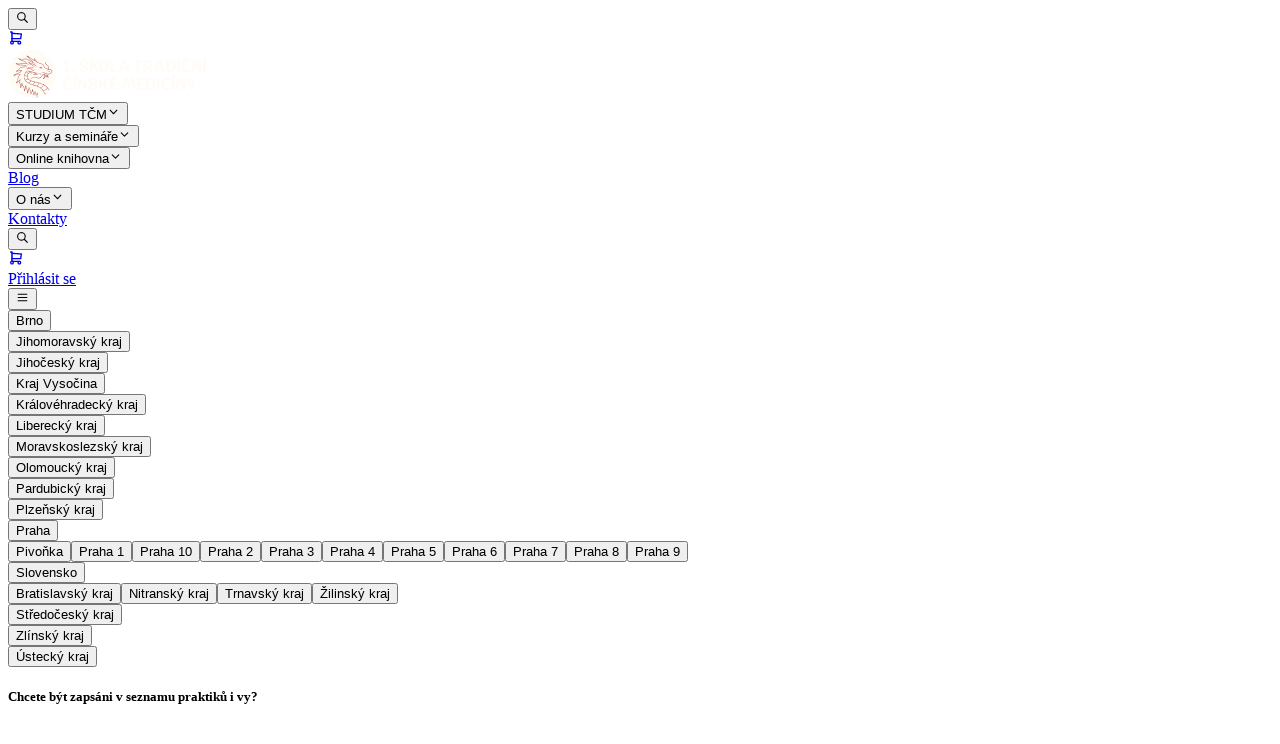

--- FILE ---
content_type: text/html; charset=utf-8
request_url: https://www.tcm.cz/praktici
body_size: 64017
content:
<!DOCTYPE html><html lang="en-US" class="scroll-smooth"><head><meta charSet="utf-8"/><meta charSet="utf8"/><meta name="viewport" content="width=device-width, initial-scale=1"/><meta name="viewport" content="width=device-width, initial-scale=1"/><link rel="preload" as="image" href="/logo.svg"/><link rel="preload stylesheet" as="style" href="/assets/tailwind-BeJsWkYA.css"/><link rel="preload" as="font" href="/fonts/inter-latin-wght-normal.woff2" type="font/woff2" crossorigin="anonymous"/><link rel="icon" type="image/svg+xml" href="/favicon.svg"/><link rel="icon" type="image/png" sizes="96x96" href="/favicon-96x96.png"/><link rel="shortcut icon" type="image/x-icon" href="/favicon.ico"/><title>Praktici - TČM®</title><meta name="description" content="Učte se tradiční čínskou medicínu na nejstarší škole v České republice"/><meta property="og:title" content="1. škola TČM"/><meta property="og:description" content="Učte se tradiční čínskou medicínu na nejstarší škole v České republice"/><meta property="og:type" content="website"/><meta property="og:image" content="https://placehold.co/600x400?text=1. škola TČM"/><meta property="og:url" content="https://www.tcm.cz//praktici"/><meta property="og:locale" content="en_US"/><meta property="og:site_name" content="1. škola TČM"/><meta name="twitter:title" content="1. škola TČM"/><meta name="twitter:description" content="Učte se tradiční čínskou medicínu na nejstarší škole v České republice"/><meta name="twitter:image" content="https://placehold.co/600x400?text=1. škola TČM"/><meta name="twitter:card" content="summary_large_image"/><link rel="modulepreload" href="/assets/main-BviElKYL.js"/><link rel="modulepreload" href="/assets/preload-helper-DSVHPnM_.js"/><link rel="modulepreload" href="/assets/timezone-utils-nNKP6kQ2.js"/><link rel="modulepreload" href="/assets/dist-DVVi7g6M.js"/><link rel="modulepreload" href="/assets/root-CY879f1U.js"/><link rel="modulepreload" href="/assets/editor-m584UtiX.js"/><link rel="modulepreload" href="/assets/fuzzy-search-BazZvGuA.js"/><link rel="modulepreload" href="/assets/cuid2-OK_mnPyL.js"/><link rel="modulepreload" href="/assets/dist-DBb0OyjW.js"/><link rel="modulepreload" href="/assets/accordion-C6yxuGCM.js"/><link rel="modulepreload" href="/assets/dist-CQRsjSHF.js"/><link rel="modulepreload" href="/assets/dist-WQk3_yWX.js"/><link rel="modulepreload" href="/assets/dist-Du_bkkFQ.js"/><link rel="modulepreload" href="/assets/dist-CDlilvnZ.js"/><link rel="modulepreload" href="/assets/dist-OqJc6V66.js"/><link rel="modulepreload" href="/assets/es2015-DDX48lJZ.js"/><link rel="modulepreload" href="/assets/dist-DBInHhsw.js"/><link rel="modulepreload" href="/assets/label-Ifijpcz5.js"/><link rel="modulepreload" href="/assets/popover-xuhBcydX.js"/><link rel="modulepreload" href="/assets/dist-bHNCXk4_.js"/><link rel="modulepreload" href="/assets/dist-CLuMCdsM.js"/><link rel="modulepreload" href="/assets/progress-BI8-DU3h.js"/><link rel="modulepreload" href="/assets/separator-55dD6WQA.js"/><link rel="modulepreload" href="/assets/switch-DaMtgONq.js"/><link rel="modulepreload" href="/assets/tooltip-BCQucxKk.js"/><link rel="modulepreload" href="/assets/dist-D4wQxzfZ.js"/><link rel="modulepreload" href="/assets/dist-BulLmt-w.js"/><link rel="modulepreload" href="/assets/useForm-Bg8eKxCB.js"/><link rel="modulepreload" href="/assets/Match-D4zjyVha.js"/><link rel="modulepreload" href="/assets/QueryClientProvider-D3zJKT8W.js"/><link rel="modulepreload" href="/assets/infiniteQueryBehavior-CyeuvAOC.js"/><link rel="modulepreload" href="/assets/useMutation-CemL0LPg.js"/><link rel="modulepreload" href="/assets/query-DpM-xLhM.js"/><link rel="modulepreload" href="/assets/queryOptions-DakTR08p.js"/><link rel="modulepreload" href="/assets/CatchBoundary-Drv6w4N9.js"/><link rel="modulepreload" href="/assets/Matches-C0IAgcMG.js"/><link rel="modulepreload" href="/assets/lazyRouteComponent-Cle-4X3v.js"/><link rel="modulepreload" href="/assets/link-DuusWWxn.js"/><link rel="modulepreload" href="/assets/matchContext-DShHBW15.js"/><link rel="modulepreload" href="/assets/route-C37le047.js"/><link rel="modulepreload" href="/assets/useRouter-DAGujfKC.js"/><link rel="modulepreload" href="/assets/error._status-DMhoqPZo.js"/><link rel="modulepreload" href="/assets/useParams-BC8grOgy.js"/><link rel="modulepreload" href="/assets/useNavigate-kBqF_O2O.js"/><link rel="modulepreload" href="/assets/useRouterState-CoWJQQkc.js"/><link rel="modulepreload" href="/assets/utils-C8A2k7Lb.js"/><link rel="modulepreload" href="/assets/not-found-DCHl-WA9.js"/><link rel="modulepreload" href="/assets/redirect-D7gJ5aS5.js"/><link rel="modulepreload" href="/assets/root-BFQ2THjT.js"/><link rel="modulepreload" href="/assets/middleware-CbIgGZPR.js"/><link rel="modulepreload" href="/assets/tiny-invariant-mU3MSeDp.js"/><link rel="modulepreload" href="/assets/store-CX3MQZY5.js"/><link rel="modulepreload" href="/assets/utils-BXFsLc6V.js"/><link rel="modulepreload" href="/assets/asset-upload-ChuT6CSp.js"/><link rel="modulepreload" href="/assets/decimal-DeGhBJR6.js"/><link rel="modulepreload" href="/assets/dist-6zGmi68l.js"/><link rel="modulepreload" href="/assets/select-n9dCrVzg.js"/><link rel="modulepreload" href="/assets/format-B5suawIl.js"/><link rel="modulepreload" href="/assets/date-time-picker-BmZS8vag.js"/><link rel="modulepreload" href="/assets/startOfMonth-Du2FcdCn.js"/><link rel="modulepreload" href="/assets/date-input-DlIg9oGo.js"/><link rel="modulepreload" href="/assets/cs-T658Hg-x.js"/><link rel="modulepreload" href="/assets/schema-BVglwhS9.js"/><link rel="modulepreload" href="/assets/cookies-utils-DsyqzJ6d.js"/><link rel="modulepreload" href="/assets/logger-ev7qXoV4.js"/><link rel="modulepreload" href="/assets/prop-types-DuqyZMLR.js"/><link rel="modulepreload" href="/assets/client-BG0qjXFf.js"/><link rel="modulepreload" href="/assets/react-dom-CEdii14Q.js"/><link rel="modulepreload" href="/assets/jsx-runtime-DPFIXdti.js"/><link rel="modulepreload" href="/assets/react-b1A6qFK7.js"/><link rel="modulepreload" href="/assets/scheduler-C-Rhi9lO.js"/><link rel="modulepreload" href="/assets/dist-7T5wXH5t.js"/><link rel="modulepreload" href="/assets/tslib.es6-COJ6kK1p.js"/><link rel="modulepreload" href="/assets/zod-BnE2zz8P.js"/><link rel="modulepreload" href="/assets/admin-page-header-B-RDug51.js"/><link rel="modulepreload" href="/assets/_admin.index-BNzFVPtY.js"/><link rel="modulepreload" href="/assets/auth.users._id.delete-pXhsrsSd.js"/><link rel="modulepreload" href="/assets/auth.users._id.index-COFVshn0.js"/><link rel="modulepreload" href="/assets/auth.users.index-DQgo1Tmo.js"/><link rel="modulepreload" href="/assets/codebook-BfmIZeoZ.js"/><link rel="modulepreload" href="/assets/our-team._id-Dcl3_b5Z.js"/><link rel="modulepreload" href="/assets/our-team.index-BMOC95d0.js"/><link rel="modulepreload" href="/assets/practitioners-DymMVu4L.js"/><link rel="modulepreload" href="/assets/redirects-SsSDr2_e.js"/><link rel="modulepreload" href="/assets/tracer-CfV9Hp3k.js"/><link rel="modulepreload" href="/assets/guard-BQL9afQS.js"/><link rel="modulepreload" href="/assets/roles-BJmi5w-2.js"/><link rel="modulepreload" href="/assets/change-password-Bj0Yr18M.js"/><link rel="modulepreload" href="/assets/reset-password-BGjCtaaV.js"/><link rel="modulepreload" href="/assets/sign-in-Dr1URca0.js"/><link rel="modulepreload" href="/assets/user.orders._id-Cu7Ke8gb.js"/><link rel="modulepreload" href="/assets/user.orders.index-bO2Wyjlp.js"/><link rel="modulepreload" href="/assets/user.settings.index-BwtwinOp.js"/><link rel="modulepreload" href="/assets/user.watchers-D8Msu7H_.js"/><link rel="modulepreload" href="/assets/verify-email-BveCNrgo.js"/><link rel="modulepreload" href="/assets/articles._id-DGfpG-JT.js"/><link rel="modulepreload" href="/assets/articles.index-B_T-MXM6.js"/><link rel="modulepreload" href="/assets/categories._id-ySZiI6mo.js"/><link rel="modulepreload" href="/assets/categories.index-BtXEWwDb.js"/><link rel="modulepreload" href="/assets/articles-yXrJ9sZd.js"/><link rel="modulepreload" href="/assets/_slug-DzSRSwBu.js"/><link rel="modulepreload" href="/assets/category._slug-BHeILdMb.js"/><link rel="modulepreload" href="/assets/routes-C8OU9v8u.js"/><link rel="modulepreload" href="/assets/variables-CJiYp6BP.js"/><link rel="modulepreload" href="/assets/currency-D-7CYaBW.js"/><link rel="modulepreload" href="/assets/finance.invoices.index-DajAErou.js"/><link rel="modulepreload" href="/assets/export-pohoda-DMWRddId.js"/><link rel="modulepreload" href="/assets/variables-CZJUEQ4a.js"/><link rel="modulepreload" href="/assets/image-Yv2TGXle.js"/><link rel="modulepreload" href="/assets/utils-Kk-O9-Ai.js"/><link rel="modulepreload" href="/assets/format-date-Djzbhx-i.js"/><link rel="modulepreload" href="/assets/format-iso-date-BJoA8EuO.js"/><link rel="modulepreload" href="/assets/env-l_C05_Cm.js"/><link rel="modulepreload" href="/assets/form-C3ro-fs-.js"/><link rel="modulepreload" href="/assets/array-DTtau0bK.js"/><link rel="modulepreload" href="/assets/date-picker-DARB1GHO.js"/><link rel="modulepreload" href="/assets/markdown-editor-iqa69HN4.js"/><link rel="modulepreload" href="/assets/select-D6nkPFsD.js"/><link rel="modulepreload" href="/assets/switch-LMa2eCRL.js"/><link rel="modulepreload" href="/assets/text-wwYHTXx4.js"/><link rel="modulepreload" href="/assets/time-picker-Drat-nxi.js"/><link rel="modulepreload" href="/assets/seo-gWjif3i_.js"/><link rel="modulepreload" href="/assets/generate-defaults-B0gVVYQb.js"/><link rel="modulepreload" href="/assets/invariant-C_BGkXtW.js"/><link rel="modulepreload" href="/assets/merge-defaults-B04NODK9.js"/><link rel="modulepreload" href="/assets/slugify-DkMEOYmz.js"/><link rel="modulepreload" href="/assets/try-catch-4Fq6bJut.js"/><link rel="modulepreload" href="/assets/z-better-email-Dl6fU-BU.js"/><link rel="modulepreload" href="/assets/z-slug-bTXiNN2a.js"/><link rel="modulepreload" href="/assets/redis-DFYLB3Ai.js"/><link rel="modulepreload" href="/assets/_home.index-DxNG9CNr.js"/><link rel="modulepreload" href="/assets/moje-studium.certifikace-IHr0TM5u.js"/><link rel="modulepreload" href="/assets/moje-studium.dlouhodobe._specializationSlug._yearParam._academicYear._blockSlug.hodnoceni-CD7SsPRt.js"/><link rel="modulepreload" href="/assets/moje-studium.dlouhodobe._specializationSlug._yearParam._academicYear._blockSlug.index-cqpWtd-9.js"/><link rel="modulepreload" href="/assets/moje-studium.dlouhodobe._specializationSlug._yearParam._academicYear._blockSlug.kviz._quizSlug-CzkbYtl1.js"/><link rel="modulepreload" href="/assets/moje-studium.dlouhodobe._specializationSlug._yearParam._academicYear.index-DMp08t8H.js"/><link rel="modulepreload" href="/assets/moje-studium.index-DM9v_dZX.js"/><link rel="modulepreload" href="/assets/moje-studium.kalendar-studia-BqbGnpgE.js"/><link rel="modulepreload" href="/assets/moje-studium.kratkodobe._courseSlug.hodnoceni-BPGyw19J.js"/><link rel="modulepreload" href="/assets/moje-studium.kratkodobe._courseSlug.index-DGAYhVk7.js"/><link rel="modulepreload" href="/assets/moje-studium.kratkodobe._courseSlug.kviz._quizSlug-CUpfo4mo.js"/><link rel="modulepreload" href="/assets/moje-studium.kratkodobe.index-CdgzxzyU.js"/><link rel="modulepreload" href="/assets/moje-studium.materialy._runSlug-CejfbwAD.js"/><link rel="modulepreload" href="/assets/moje-studium.materialy.index-1kblRzlr.js"/><link rel="modulepreload" href="/assets/moje-studium.profil.fakturace-B-tPrtcu.js"/><link rel="modulepreload" href="/assets/moje-studium.profil.objednavky._id-DyhpT2SJ.js"/><link rel="modulepreload" href="/assets/moje-studium.profil.objednavky.index-CcJaN0AM.js"/><link rel="modulepreload" href="/assets/moje-studium.profil.osobni-udaje-CRTZxgN-.js"/><link rel="modulepreload" href="/assets/moje-studium.profil.sledovane-produkty-BIauL4mM.js"/><link rel="modulepreload" href="/assets/moje-studium-DJt2M1Fs.js"/><link rel="modulepreload" href="/assets/nas-tym._slug--e3traIC.js"/><link rel="modulepreload" href="/assets/praktici-C7mKDpSV.js"/><link rel="modulepreload" href="/assets/categories._id-8nzHFgVC.js"/><link rel="modulepreload" href="/assets/categories.index-DI2sftZR.js"/><link rel="modulepreload" href="/assets/discounts._id-C0G0a05z.js"/><link rel="modulepreload" href="/assets/finance.invoices._id-Csor9jFm.js"/><link rel="modulepreload" href="/assets/orders._id-CyLx0Bd3.js"/><link rel="modulepreload" href="/assets/orders.index-Cz-KP8W8.js"/><link rel="modulepreload" href="/assets/parameters._id-BJgtz9RF.js"/><link rel="modulepreload" href="/assets/products._id.delete-DfvfwrGp.js"/><link rel="modulepreload" href="/assets/products._id.index-C2MSdroW.js"/><link rel="modulepreload" href="/assets/_eshop.cart.checkout-BFDIVA_d.js"/><link rel="modulepreload" href="/assets/discount-B4PsTaCx.js"/><link rel="modulepreload" href="/assets/invoice-Bs5ZOeaG.js"/><link rel="modulepreload" href="/assets/origin-D8GrEwJ7.js"/><link rel="modulepreload" href="/assets/product-CeBS95Qw.js"/><link rel="modulepreload" href="/assets/_eshop.cart.index-DthLmukT.js"/><link rel="modulepreload" href="/assets/_eshop.category._slug-Wmpolxb4.js"/><link rel="modulepreload" href="/assets/_eshop.index-BKJPu0Me.js"/><link rel="modulepreload" href="/assets/_eshop.order._id-BZRryAJb.js"/><link rel="modulepreload" href="/assets/_eshop.origin._name-CudHN_PU.js"/><link rel="modulepreload" href="/assets/_eshop.product._slug-CwDDm0u4.js"/><link rel="modulepreload" href="/assets/utils-L2VgI_aU.js"/><link rel="modulepreload" href="/assets/variables-CG4sNzm4.js"/><link rel="modulepreload" href="/assets/subblock-editor-BaxNBa18.js"/><link rel="modulepreload" href="/assets/akademicke-roky._id-caQl68Na.js"/><link rel="modulepreload" href="/assets/akademicke-roky.index-7BhW3kcD.js"/><link rel="modulepreload" href="/assets/atributy._id-CyneH-AN.js"/><link rel="modulepreload" href="/assets/atributy.index-D9TqC_k5.js"/><link rel="modulepreload" href="/assets/behy._id-DNfd27Z4.js"/><link rel="modulepreload" href="/assets/behy.index-rbvKRLaG.js"/><link rel="modulepreload" href="/assets/bloky._blockId.podbloky._subBlockId.smazat-Y0IBPhie.js"/><link rel="modulepreload" href="/assets/bloky._id.index-BoZc6g7C.js"/><link rel="modulepreload" href="/assets/bloky._id.smazat-DPCu8IJ9.js"/><link rel="modulepreload" href="/assets/bloky._id_.hodnoceni._ratingId-73bobtYk.js"/><link rel="modulepreload" href="/assets/bloky.index-f_ntDd1w.js"/><link rel="modulepreload" href="/assets/emailove-kategorie._id-B91j2z14.js"/><link rel="modulepreload" href="/assets/emailove-kategorie.index-CkKQN6ke.js"/><link rel="modulepreload" href="/assets/emailove-sablony._id-CqcXAl-q.js"/><link rel="modulepreload" href="/assets/emailove-sablony.index-C-fDN_t7.js"/><link rel="modulepreload" href="/assets/emailove-sablony.novy-DotgWVX2.js"/><link rel="modulepreload" href="/assets/emaily._id-Cmn3pfue.js"/><link rel="modulepreload" href="/assets/emaily.index-DMVil3D-.js"/><link rel="modulepreload" href="/assets/routes-rYgAL8n1.js"/><link rel="modulepreload" href="/assets/kratkodobe-kurzy._courseId.podbloky._subBlockId.smazat-Bx4V-gaC.js"/><link rel="modulepreload" href="/assets/kratkodobe-kurzy._id-ALNfiPpF.js"/><link rel="modulepreload" href="/assets/kratkodobe-kurzy._id_.hodnoceni._ratingId-Pbu70m47.js"/><link rel="modulepreload" href="/assets/kratkodobe-kurzy.index-DpOJI-tI.js"/><link rel="modulepreload" href="/assets/lektori._id-449w3rOL.js"/><link rel="modulepreload" href="/assets/lektori.index-De_I046y.js"/><link rel="modulepreload" href="/assets/studenti._id-D5jZdGgy.js"/><link rel="modulepreload" href="/assets/studenti.index-BEfDDj1O.js"/><link rel="modulepreload" href="/assets/zamereni-studia._id-0BQrrL57.js"/><link rel="modulepreload" href="/assets/zamereni-studia.index-DjcBrrPO.js"/><link rel="modulepreload" href="/assets/zapisy._id-VEJIRmNI.js"/><link rel="modulepreload" href="/assets/zapisy.index-D1PzJv8k.js"/><link rel="modulepreload" href="/assets/zkousky._id-CMaE__f3.js"/><link rel="modulepreload" href="/assets/zkousky.index-CCc0xPDs.js"/><link rel="modulepreload" href="/assets/utils-ClRsDUx6.js"/><link rel="modulepreload" href="/assets/variables-CLhhzBOZ.js"/><link rel="modulepreload" href="/assets/alert-DWQBg0-L.js"/><link rel="modulepreload" href="/assets/anchor-DfvTrlJh.js"/><link rel="modulepreload" href="/assets/badge-DIoEqUY7.js"/><link rel="modulepreload" href="/assets/breadcrumb-SCv9RUyn.js"/><link rel="modulepreload" href="/assets/button-C7zfgIVe.js"/><link rel="modulepreload" href="/assets/card-C7C_nrxL.js"/><link rel="modulepreload" href="/assets/confirm-dialog-utils-BSR2xHI3.js"/><link rel="modulepreload" href="/assets/container-CzNY41Bf.js"/><link rel="modulepreload" href="/assets/dialog-DzieqZaJ.js"/><link rel="modulepreload" href="/assets/arrow-up-Cu0cTqkm.js"/><link rel="modulepreload" href="/assets/arrow-left-B0KkA6YU.js"/><link rel="modulepreload" href="/assets/book-DZyX6j5q.js"/><link rel="modulepreload" href="/assets/calendar-DIAdgIXu.js"/><link rel="modulepreload" href="/assets/cancel-CCblzpT9.js"/><link rel="modulepreload" href="/assets/check-EweViSCT.js"/><link rel="modulepreload" href="/assets/chevron-down-CM-LEo5R.js"/><link rel="modulepreload" href="/assets/chevron-left-CW_LL-Z5.js"/><link rel="modulepreload" href="/assets/chevron-right-X_L2Jw08.js"/><link rel="modulepreload" href="/assets/chevron-up-C0_M9Zkq.js"/><link rel="modulepreload" href="/assets/circle-check-D-2Nxiii.js"/><link rel="modulepreload" href="/assets/circle-x-Dy28O-hH.js"/><link rel="modulepreload" href="/assets/clock-BvND8W5i.js"/><link rel="modulepreload" href="/assets/download-cN-8l1Ft.js"/><link rel="modulepreload" href="/assets/edit-D0efP_m3.js"/><link rel="modulepreload" href="/assets/exclamation-circle-DwEzkYZs.js"/><link rel="modulepreload" href="/assets/file-text-EzWl-l9m.js"/><link rel="modulepreload" href="/assets/link-D1GK-Arj.js"/><link rel="modulepreload" href="/assets/search-C_SJFuhL.js"/><link rel="modulepreload" href="/assets/plus-CL5c9cB1.js"/><link rel="modulepreload" href="/assets/trash-DY332K0g.js"/><link rel="modulepreload" href="/assets/truck-BvRasq4A.js"/><link rel="modulepreload" href="/assets/video-BzDWh0Gw.js"/><link rel="modulepreload" href="/assets/x-vtSPeQUU.js"/><link rel="modulepreload" href="/assets/image-C7yk0YFW.js"/><link rel="modulepreload" href="/assets/input-HTocPlpT.js"/><link rel="modulepreload" href="/assets/card-Bf6mvKfI.js"/><link rel="modulepreload" href="/assets/toast-utils-D2nidCNx.js"/><link rel="modulepreload" href="/assets/_splat-CQgMH4Nv.js"/><link rel="modulepreload" href="/assets/block.index-Cvhmo_7q.js"/><link rel="modulepreload" href="/assets/editor._id-dsdlFE6K.js"/><link rel="modulepreload" href="/assets/navigation-hGk2w32L.js"/><link rel="modulepreload" href="/assets/page._id-ornJb8ae.js"/><link rel="modulepreload" href="/assets/page.index-DCmyVr6U.js"/><link rel="modulepreload" href="/assets/tags._id-gJH-X-Y7.js"/><link rel="modulepreload" href="/assets/tag-utils-Ctjc5yR5.js"/><link rel="modulepreload" href="/assets/chunk-bq8dXYA-.js"/><link rel="modulepreload" href="/assets/praktici-DvmnLi6X.js"/><link rel="modulepreload" href="/assets/useBaseQuery-ZpJaBMKb.js"/><link rel="modulepreload" href="/assets/useQuery-dMLnOZEy.js"/><link rel="modulepreload" href="/assets/renderer-C58r7vnC.js"/><link rel="modulepreload" href="/assets/textarea-CvyC0dZf.js"/><link rel="modulepreload" href="/assets/footer-C92IDbro.js"/><link rel="modulepreload" href="/assets/logout-o-ODaMW_.js"/><link rel="modulepreload" href="/assets/mail-Bi2GQ9Z3.js"/><link rel="modulepreload" href="/assets/phone-BdQYi9YG.js"/><link rel="modulepreload" href="/assets/shopping-bag-DXwBKTGh.js"/><link rel="modulepreload" href="/assets/shopping-cart-OCrhJ4qW.js"/><link rel="modulepreload" href="/assets/user-CEJT_X_F.js"/><link rel="modulepreload" href="/assets/background-BY2hyKtW.js"/><link rel="modulepreload" href="/assets/sheet-DL7ujTL6.js"/><link rel="modulepreload" href="/assets/textarea-D9GQc9io.js"/><link rel="canonical" href="https://www.tcm.cz//praktici"/><link rel="preload stylesheet" as="style" href="/assets/tailwind-BeJsWkYA.css"/><link rel="preload stylesheet" as="style" href="/assets/index-CzRsYxJs.css"/><link rel="preload stylesheet" as="style" href="/assets/index-BdM1LXey.css"/><link rel="stylesheet" href="/assets/maplibre-gl-iyY6E-tp.css" type="text/css"/><link rel="stylesheet" href="/assets/date-time-picker-B0lFG-u7.css" type="text/css"/><script type="application/ld+json">{"@context":"https://schema.org","@type":"WebSite","name":"1. škola TČM","description":"Učte se tradiční čínskou medicínu na nejstarší škole v České republice","image":"https://placehold.co/600x400?text=1. škola TČM","inLanguage":"en-US"}</script></head><body class="@container/body"><!--$--><main class="flex min-h-screen flex-col"><div class="fixed top-0 right-0 left-0 z-50 w-full px-8 pt-12 transition-all duration-300"><nav class="flex items-center justify-between text-brand-base-100 h-72 !max-w-7xl rounded-full px-16 py-14 @5xl:mx-auto flex-row-reverse @5xl:flex-row transition-all duration-300 bg-brand-navbar/85"><div class="flex items-center gap-8 @5xl:!hidden"><button class="inline-flex items-center justify-center whitespace-nowrap transition-colors duration-300 select-none data-apply-focus-visible rounded-full px-20 uppercase border-0 bg-transparent box-md gap-8 text-base/24 [&amp;&gt;svg]:size-20 size-40 p-0! border-brand-base-100 !border text-current hover:bg-brand-primary-300 hover:text-brand-base-100 active:bg-brand-primary-700 text-brand-base-100 border-none" type="button" aria-label="Hledat" aria-haspopup="dialog" aria-expanded="false" aria-controls="radix-_R_a9aq_" data-state="closed"><svg xmlns="http://www.w3.org/2000/svg" width="1em" height="1em" viewBox="0 0 24 24"><path fill="none" stroke="currentColor" stroke-linecap="round" stroke-linejoin="round" stroke-width="2" d="M3 10a7 7 0 1 0 14 0 7 7 0 1 0-14 0m18 11-6-6"></path></svg></button><div class="relative"><a aria-label="Shopping cart" href="/shop/cart" class="inline-flex items-center justify-center whitespace-nowrap transition-colors duration-300 select-none data-apply-focus-visible rounded-full px-20 uppercase border-0 bg-transparent box-md gap-8 text-base/24 [&amp;&gt;svg]:size-20 size-40 p-0! border-brand-base-100 !border text-current hover:bg-brand-primary-300 hover:text-brand-base-100 active:bg-brand-primary-700 text-brand-base-100 border-none"><svg xmlns="http://www.w3.org/2000/svg" width="1em" height="1em" viewBox="0 0 24 24"><g fill="none" stroke="currentColor" stroke-linecap="round" stroke-linejoin="round" stroke-width="2"><path d="M4 19a2 2 0 1 0 4 0 2 2 0 1 0-4 0m11 0a2 2 0 1 0 4 0 2 2 0 1 0-4 0"></path><path d="M17 17H6V3H4"></path><path d="m6 5 14 1-1 7H6"></path></g></svg></a></div></div><div class="h-32 shrink-0 @7xl:h-40"><a href="/" class="inline-block h-full"><img src="/logo.svg" alt="Logo" class="size-full h-full w-auto"/></a></div><div class="hidden min-w-0 flex-1 items-center justify-center gap-12 text-sm @5xl:!flex @7xl:gap-20 @7xl:text-base"><div class=""><div><button type="button" class="flex w-full items-center gap-0! font-medium underline-offset-6 transition-colors uppercase text-brand-base-100 hover:text-brand-base-10 active:text-brand-primary-10 inline-flex items-center justify-center gap-4 underline-offset-2 transition-colors no-underline hover:underline" aria-haspopup="dialog" aria-expanded="false" aria-controls="radix-_R_2paq_" data-state="closed">STUDIUM TČM<svg xmlns="http://www.w3.org/2000/svg" width="1em" height="1em" viewBox="0 0 24 24" class="ml-2 h-16 w-16 @7xl:ml-4"><path fill="none" stroke="currentColor" stroke-linecap="round" stroke-linejoin="round" stroke-width="2" d="m6 9 6 6 6-6"></path></svg></button></div></div><div><div><button type="button" class="flex w-full items-center font-medium uppercase underline-offset-6 transition-colors hover:underline text-brand-base-100 hover:text-brand-base-10 active:text-brand-primary-10" aria-haspopup="dialog" aria-expanded="false" aria-controls="radix-_R_4paq_" data-state="closed">Kurzy a semináře<svg xmlns="http://www.w3.org/2000/svg" width="1em" height="1em" viewBox="0 0 24 24" class="ml-2 h-16 w-16 @7xl:ml-4"><path fill="none" stroke="currentColor" stroke-linecap="round" stroke-linejoin="round" stroke-width="2" d="m6 9 6 6 6-6"></path></svg></button></div></div><div><div><button type="button" class="flex w-full items-center font-medium uppercase underline-offset-6 transition-colors hover:underline text-brand-base-100 hover:text-brand-base-10 active:text-brand-primary-10" aria-haspopup="dialog" aria-expanded="false" aria-controls="radix-_R_6paq_" data-state="closed">Online knihovna<svg xmlns="http://www.w3.org/2000/svg" width="1em" height="1em" viewBox="0 0 24 24" class="ml-2 h-16 w-16 @7xl:ml-4"><path fill="none" stroke="currentColor" stroke-linecap="round" stroke-linejoin="round" stroke-width="2" d="m6 9 6 6 6-6"></path></svg></button></div></div><a href="/blog" class="font-medium underline-offset-6 transition-colors uppercase text-brand-base-100 hover:text-brand-base-10 active:text-brand-primary-10 inline-flex items-center justify-center gap-4 underline-offset-2 transition-colors no-underline hover:underline">Blog</a><div class=""><div><button type="button" class="flex w-full items-center gap-0! font-medium underline-offset-6 transition-colors uppercase text-brand-base-100 hover:text-brand-base-10 active:text-brand-primary-10 inline-flex items-center justify-center gap-4 underline-offset-2 transition-colors no-underline hover:underline" aria-haspopup="dialog" aria-expanded="false" aria-controls="radix-_R_apaq_" data-state="closed">O nás<svg xmlns="http://www.w3.org/2000/svg" width="1em" height="1em" viewBox="0 0 24 24" class="ml-2 h-16 w-16 @7xl:ml-4"><path fill="none" stroke="currentColor" stroke-linecap="round" stroke-linejoin="round" stroke-width="2" d="m6 9 6 6 6-6"></path></svg></button></div></div><a href="/kontakt" class="font-medium underline-offset-6 transition-colors uppercase text-brand-base-100 hover:text-brand-base-10 active:text-brand-primary-10 inline-flex items-center justify-center gap-4 underline-offset-2 transition-colors no-underline hover:underline">Kontakty</a></div><div class="flex shrink-0 items-center justify-end"><div class="hidden items-center gap-8 @5xl:!flex"><button class="inline-flex items-center justify-center whitespace-nowrap transition-colors duration-300 select-none data-apply-focus-visible rounded-full px-20 uppercase border-0 bg-transparent box-md gap-8 text-base/24 [&amp;&gt;svg]:size-20 size-40 p-0! border-brand-base-100 !border text-current hover:bg-brand-primary-300 hover:text-brand-base-100 active:bg-brand-primary-700 text-brand-base-100 border-none" type="button" aria-label="Hledat" aria-haspopup="dialog" aria-expanded="false" aria-controls="radix-_R_1b1aq_" data-state="closed"><svg xmlns="http://www.w3.org/2000/svg" width="1em" height="1em" viewBox="0 0 24 24"><path fill="none" stroke="currentColor" stroke-linecap="round" stroke-linejoin="round" stroke-width="2" d="M3 10a7 7 0 1 0 14 0 7 7 0 1 0-14 0m18 11-6-6"></path></svg></button><div class="relative"><a aria-label="Shopping cart" href="/shop/cart" class="inline-flex items-center justify-center whitespace-nowrap transition-colors duration-300 select-none data-apply-focus-visible rounded-full px-20 uppercase border-0 bg-transparent box-md gap-8 text-base/24 [&amp;&gt;svg]:size-20 size-40 p-0! border-brand-base-100 !border text-current hover:bg-brand-primary-300 hover:text-brand-base-100 active:bg-brand-primary-700 text-brand-base-100 border-none"><svg xmlns="http://www.w3.org/2000/svg" width="1em" height="1em" viewBox="0 0 24 24"><g fill="none" stroke="currentColor" stroke-linecap="round" stroke-linejoin="round" stroke-width="2"><path d="M4 19a2 2 0 1 0 4 0 2 2 0 1 0-4 0m11 0a2 2 0 1 0 4 0 2 2 0 1 0-4 0"></path><path d="M17 17H6V3H4"></path><path d="m6 5 14 1-1 7H6"></path></g></svg></a></div><a href="/auth/sign-in" class="inline-flex items-center justify-center whitespace-nowrap transition-colors duration-300 select-none data-apply-focus-visible rounded-full px-20 uppercase border-0 box-md gap-8 text-base/24 [&amp;&gt;svg]:size-20 bg-brand-base-100 text-brand-primary hover:bg-brand-primary-300 hover:text-brand-base-100 active:bg-brand-primary-700">Přihlásit se</a></div><div class="@5xl:hidden"><button class="inline-flex items-center justify-center whitespace-nowrap transition-colors duration-300 select-none data-apply-focus-visible border-0 bg-transparent box-md gap-8 text-base/24 [&amp;&gt;svg]:size-20 size-40 p-0!" type="button" aria-label="Open menu" aria-haspopup="dialog" aria-expanded="false" aria-controls="radix-_R_51aq_" data-state="closed"><svg xmlns="http://www.w3.org/2000/svg" width="1em" height="1em" viewBox="0 0 24 24"><path fill="none" stroke="currentColor" stroke-linecap="round" stroke-linejoin="round" stroke-width="2" d="M4 6h16M4 12h16M4 18h16"></path></svg></button></div></div></nav></div><div class="relative w-full bg-brand-base-50 flex flex-col pt-80 pb-20"><div class="pointer-events-none absolute inset-0 bg-[url(/watermark/waves.png)] bg-size-[900px] bg-center bg-repeat opacity-60 mix-blend-multiply"></div><div class="mx-auto w-full px-16 @3xl:max-w-3xl @3xl:px-24 @5xl:max-w-7xl @5xl:px-32 relative min-h-[80dvh]"><div class="flex flex-col items-start gap-32 pt-48 pb-24 @3xl:flex-row @3xl:py-48"><div class="sticky top-100 hidden max-w-280 flex-1 space-y-32 @3xl:block"><div class="bg-brand-primary-10 border-brand-primary/15 flex h-fit max-h-[65dvh] flex-col overflow-y-auto rounded-2xl border pt-16 shadow-xl"><div><button type="button" class="hover:bg-brand-primary-300 hover:text-brand-base-100 active:bg-brand-primary-700 w-full bg-transparent px-16 py-12 text-left transition-colors data-[state=active]:bg-brand-primary data-[state=active]:text-brand-base-100 data-[state=active]:font-semibold py-12">Brno</button></div><div><button type="button" class="hover:bg-brand-primary-300 hover:text-brand-base-100 active:bg-brand-primary-700 w-full bg-transparent px-16 py-12 text-left transition-colors data-[state=active]:bg-brand-primary data-[state=active]:text-brand-base-100 data-[state=active]:font-semibold py-12">Jihomoravský kraj</button></div><div><button type="button" class="hover:bg-brand-primary-300 hover:text-brand-base-100 active:bg-brand-primary-700 w-full bg-transparent px-16 py-12 text-left transition-colors data-[state=active]:bg-brand-primary data-[state=active]:text-brand-base-100 data-[state=active]:font-semibold py-12">Jihočeský kraj</button></div><div><button type="button" class="hover:bg-brand-primary-300 hover:text-brand-base-100 active:bg-brand-primary-700 w-full bg-transparent px-16 py-12 text-left transition-colors data-[state=active]:bg-brand-primary data-[state=active]:text-brand-base-100 data-[state=active]:font-semibold py-12">Kraj Vysočina</button></div><div><button type="button" class="hover:bg-brand-primary-300 hover:text-brand-base-100 active:bg-brand-primary-700 w-full bg-transparent px-16 py-12 text-left transition-colors data-[state=active]:bg-brand-primary data-[state=active]:text-brand-base-100 data-[state=active]:font-semibold py-12">Královéhradecký kraj</button></div><div><button type="button" class="hover:bg-brand-primary-300 hover:text-brand-base-100 active:bg-brand-primary-700 w-full bg-transparent px-16 py-12 text-left transition-colors data-[state=active]:bg-brand-primary data-[state=active]:text-brand-base-100 data-[state=active]:font-semibold py-12">Liberecký kraj</button></div><div><button type="button" class="hover:bg-brand-primary-300 hover:text-brand-base-100 active:bg-brand-primary-700 w-full bg-transparent px-16 py-12 text-left transition-colors data-[state=active]:bg-brand-primary data-[state=active]:text-brand-base-100 data-[state=active]:font-semibold py-12">Moravskoslezský kraj</button></div><div><button type="button" class="hover:bg-brand-primary-300 hover:text-brand-base-100 active:bg-brand-primary-700 w-full bg-transparent px-16 py-12 text-left transition-colors data-[state=active]:bg-brand-primary data-[state=active]:text-brand-base-100 data-[state=active]:font-semibold py-12">Olomoucký kraj</button></div><div><button type="button" class="hover:bg-brand-primary-300 hover:text-brand-base-100 active:bg-brand-primary-700 w-full bg-transparent px-16 py-12 text-left transition-colors data-[state=active]:bg-brand-primary data-[state=active]:text-brand-base-100 data-[state=active]:font-semibold py-12">Pardubický kraj</button></div><div><button type="button" class="hover:bg-brand-primary-300 hover:text-brand-base-100 active:bg-brand-primary-700 w-full bg-transparent px-16 py-12 text-left transition-colors data-[state=active]:bg-brand-primary data-[state=active]:text-brand-base-100 data-[state=active]:font-semibold py-12">Plzeňský kraj	</button></div><div><button type="button" class="hover:bg-brand-primary-300 hover:text-brand-base-100 active:bg-brand-primary-700 w-full bg-transparent px-16 py-12 text-left transition-colors data-[state=active]:bg-brand-primary data-[state=active]:text-brand-base-100 data-[state=active]:font-semibold py-12" data-state="active">Praha</button><div class="border-brand-primary/30 ml-24 border-l"><button type="button" class="hover:bg-brand-primary-300 hover:text-brand-base-100 active:bg-brand-primary-700 w-full bg-transparent px-16 py-12 text-left transition-colors data-[state=active]:bg-brand-primary data-[state=active]:text-brand-base-100 data-[state=active]:font-semibold">Pivoňka</button><button type="button" class="hover:bg-brand-primary-300 hover:text-brand-base-100 active:bg-brand-primary-700 w-full bg-transparent px-16 py-12 text-left transition-colors data-[state=active]:bg-brand-primary data-[state=active]:text-brand-base-100 data-[state=active]:font-semibold">Praha 1</button><button type="button" class="hover:bg-brand-primary-300 hover:text-brand-base-100 active:bg-brand-primary-700 w-full bg-transparent px-16 py-12 text-left transition-colors data-[state=active]:bg-brand-primary data-[state=active]:text-brand-base-100 data-[state=active]:font-semibold">Praha 10</button><button type="button" class="hover:bg-brand-primary-300 hover:text-brand-base-100 active:bg-brand-primary-700 w-full bg-transparent px-16 py-12 text-left transition-colors data-[state=active]:bg-brand-primary data-[state=active]:text-brand-base-100 data-[state=active]:font-semibold">Praha 2</button><button type="button" class="hover:bg-brand-primary-300 hover:text-brand-base-100 active:bg-brand-primary-700 w-full bg-transparent px-16 py-12 text-left transition-colors data-[state=active]:bg-brand-primary data-[state=active]:text-brand-base-100 data-[state=active]:font-semibold">Praha 3</button><button type="button" class="hover:bg-brand-primary-300 hover:text-brand-base-100 active:bg-brand-primary-700 w-full bg-transparent px-16 py-12 text-left transition-colors data-[state=active]:bg-brand-primary data-[state=active]:text-brand-base-100 data-[state=active]:font-semibold">Praha 4</button><button type="button" class="hover:bg-brand-primary-300 hover:text-brand-base-100 active:bg-brand-primary-700 w-full bg-transparent px-16 py-12 text-left transition-colors data-[state=active]:bg-brand-primary data-[state=active]:text-brand-base-100 data-[state=active]:font-semibold">Praha 5</button><button type="button" class="hover:bg-brand-primary-300 hover:text-brand-base-100 active:bg-brand-primary-700 w-full bg-transparent px-16 py-12 text-left transition-colors data-[state=active]:bg-brand-primary data-[state=active]:text-brand-base-100 data-[state=active]:font-semibold">Praha 6</button><button type="button" class="hover:bg-brand-primary-300 hover:text-brand-base-100 active:bg-brand-primary-700 w-full bg-transparent px-16 py-12 text-left transition-colors data-[state=active]:bg-brand-primary data-[state=active]:text-brand-base-100 data-[state=active]:font-semibold">Praha 7</button><button type="button" class="hover:bg-brand-primary-300 hover:text-brand-base-100 active:bg-brand-primary-700 w-full bg-transparent px-16 py-12 text-left transition-colors data-[state=active]:bg-brand-primary data-[state=active]:text-brand-base-100 data-[state=active]:font-semibold">Praha 8</button><button type="button" class="hover:bg-brand-primary-300 hover:text-brand-base-100 active:bg-brand-primary-700 w-full bg-transparent px-16 py-12 text-left transition-colors data-[state=active]:bg-brand-primary data-[state=active]:text-brand-base-100 data-[state=active]:font-semibold">Praha 9</button></div></div><div><button type="button" class="hover:bg-brand-primary-300 hover:text-brand-base-100 active:bg-brand-primary-700 w-full bg-transparent px-16 py-12 text-left transition-colors data-[state=active]:bg-brand-primary data-[state=active]:text-brand-base-100 data-[state=active]:font-semibold py-12">Slovensko</button><div class="border-brand-primary/30 ml-24 border-l"><button type="button" class="hover:bg-brand-primary-300 hover:text-brand-base-100 active:bg-brand-primary-700 w-full bg-transparent px-16 py-12 text-left transition-colors data-[state=active]:bg-brand-primary data-[state=active]:text-brand-base-100 data-[state=active]:font-semibold">Bratislavský kraj</button><button type="button" class="hover:bg-brand-primary-300 hover:text-brand-base-100 active:bg-brand-primary-700 w-full bg-transparent px-16 py-12 text-left transition-colors data-[state=active]:bg-brand-primary data-[state=active]:text-brand-base-100 data-[state=active]:font-semibold">Nitranský kraj</button><button type="button" class="hover:bg-brand-primary-300 hover:text-brand-base-100 active:bg-brand-primary-700 w-full bg-transparent px-16 py-12 text-left transition-colors data-[state=active]:bg-brand-primary data-[state=active]:text-brand-base-100 data-[state=active]:font-semibold">Trnavský kraj</button><button type="button" class="hover:bg-brand-primary-300 hover:text-brand-base-100 active:bg-brand-primary-700 w-full bg-transparent px-16 py-12 text-left transition-colors data-[state=active]:bg-brand-primary data-[state=active]:text-brand-base-100 data-[state=active]:font-semibold">Žilinský kraj</button></div></div><div><button type="button" class="hover:bg-brand-primary-300 hover:text-brand-base-100 active:bg-brand-primary-700 w-full bg-transparent px-16 py-12 text-left transition-colors data-[state=active]:bg-brand-primary data-[state=active]:text-brand-base-100 data-[state=active]:font-semibold py-12">Středočeský kraj</button></div><div><button type="button" class="hover:bg-brand-primary-300 hover:text-brand-base-100 active:bg-brand-primary-700 w-full bg-transparent px-16 py-12 text-left transition-colors data-[state=active]:bg-brand-primary data-[state=active]:text-brand-base-100 data-[state=active]:font-semibold py-12">Zlínský kraj</button></div><div><button type="button" class="hover:bg-brand-primary-300 hover:text-brand-base-100 active:bg-brand-primary-700 w-full bg-transparent px-16 py-12 text-left transition-colors data-[state=active]:bg-brand-primary data-[state=active]:text-brand-base-100 data-[state=active]:font-semibold py-12">Ústecký kraj</button></div><div class="from-brand-primary-10 pointer-events-none sticky -bottom-2 z-50 h-32 shrink-0 bg-linear-to-t to-transparent"></div></div><div class="flex flex-col gap-20 rounded-3xl p-24 bg-brand-primary-10 border-brand-primary/15 rounded-3xl border shadow-xl"><h5 class="text-center">Chcete být zapsáni v seznamu praktiků i vy?</h5><button class="inline-flex items-center justify-center whitespace-nowrap transition-colors duration-300 select-none data-apply-focus-visible rounded-full px-20 uppercase border-0 box-md gap-8 text-base/24 [&amp;&gt;svg]:size-20 bg-brand-primary text-brand-base-100 hover:bg-brand-primary-300 active:bg-brand-primary-700 w-full" type="button">Registrujte se zde</button></div></div><div class="flex w-full flex-1 flex-col gap-32"><div class="flex flex-col gap-20 rounded-3xl p-24 bg-brand-primary-10 border-brand-primary/15 border shadow-lg"><div class="flex justify-between gap-8"><h3 class="text-brand-primary">Andrea Trebatická</h3><a href="/praktici?praktik=andrea-trebaticka-h61s" class="inline-flex items-center justify-center whitespace-nowrap transition-colors duration-300 select-none data-apply-focus-visible rounded-full px-20 uppercase border box-sm gap-6 text-sm/24 [&amp;&gt;svg]:size-18 size-36 p-0! border-brand-primary text-brand-primary !border hover:bg-brand-primary-300 hover:text-brand-base-100 active:bg-brand-primary-700 shrink-0" title="Zkopírovat odkaz"><svg xmlns="http://www.w3.org/2000/svg" width="1em" height="1em" viewBox="0 0 24 24"><path fill="none" stroke="currentColor" stroke-linecap="round" stroke-linejoin="round" stroke-width="2" d="m9 15 6-6m-4-3 .463-.536a5 5 0 0 1 7.071 7.072L18 13m-5 5-.397.534a5.07 5.07 0 0 1-7.127 0 4.97 4.97 0 0 1 0-7.071L6 11"></path></svg></a></div><div class="flex flex-col gap-20 @6xl:flex-row @6xl:gap-40"><div class="flex-1 space-y-8"><div class="italic">Moje práce není jen o odstranění obtíží – společně hledáme cestu, jak se cítit dobře v těle i v životě.</div><div class="flex flex-col space-y-24 mt-16"><div class="space-y-8"><h4>Praha 3</h4><h5>Praha 3</h5></div><div class="flex flex-col gap-x-12 gap-y-8"><div class="flex flex-col flex-wrap gap-x-24 gap-y-2 @md:flex-row"><span class="w-full max-w-120">Telefon:</span><a href="tel:+420 791 921 975" class="text-brand-primary-700 hover:underline">+420 791 921 975</a></div><div class="flex flex-col flex-wrap gap-x-24 gap-y-2 @md:flex-row"><span class="w-full max-w-120">Email:</span><a href="mailto:andrea.trebaticka@gmail.com" class="text-brand-primary-700 hover:underline">andrea.trebaticka@gmail.com</a></div></div></div></div><div class="flex flex-col gap-20 rounded-3xl p-24 bg-brand-base-50 inset-shadow-brand-base/10 flex h-fit flex-col space-y-12 inset-shadow-sm w-full flex-1"><div class="flex flex-col @3xl:min-w-260"><div class="grid grid-cols-[60px_auto] gap-x-16 py-4"><span class="">Pondělí</span><span class="font-medium">8:00 - 21:00</span></div><div class="grid grid-cols-[60px_auto] gap-x-16 py-4"><span class="">Úterý</span><span class="font-medium">8:00 - 21:00</span></div><div class="grid grid-cols-[60px_auto] gap-x-16 py-4"><span class="">Středa</span><span class="font-medium">8:00 - 21:00</span></div><div class="grid grid-cols-[60px_auto] gap-x-16 py-4"><span class="">Čtvrtek</span><span class="font-medium">8:00 - 21:00</span></div><div class="grid grid-cols-[60px_auto] gap-x-16 py-4"><span class="">Pátek</span><span class="font-medium">8:00 - 21:00</span></div><div class="grid grid-cols-[60px_auto] gap-x-16 py-4"><span class="">Sobota</span><span class="font-medium"> - </span></div><div class="grid grid-cols-[60px_auto] gap-x-16 py-4"><span class="">Neděle</span><span class="font-medium"> - </span></div></div></div></div><div data-orientation="vertical"><div data-state="closed" data-orientation="vertical" class="border-b border-b-0"><div data-state="closed" id="radix-_R_3gtqaq_" hidden="" role="region" aria-labelledby="radix-_R_1gtqaq_" data-orientation="vertical" class="text-default overflow-hidden text-sm data-[state=closed]:animate-accordion-up data-[state=open]:animate-accordion-down" style="--radix-accordion-content-height:var(--radix-collapsible-content-height);--radix-accordion-content-width:var(--radix-collapsible-content-width)"></div><h3 data-orientation="vertical" data-state="closed" class="flex"><button type="button" aria-controls="radix-_R_3gtqaq_" aria-expanded="false" data-state="closed" data-orientation="vertical" id="radix-_R_1gtqaq_" class="text-default flex w-full items-center justify-between py-12 text-sm font-medium hover:underline [&amp;[data-state=open]_.accordion-chevron]:rotate-180 !text-brand-primary !w-fit gap-8 !py-4 !text-lg" data-radix-collection-item="">Více informací<svg xmlns="http://www.w3.org/2000/svg" width="1em" height="1em" viewBox="0 0 24 24" class="accordion-chevron text-muted h-16 w-16 shrink-0 transition-transform duration-200"><path fill="none" stroke="currentColor" stroke-linecap="round" stroke-linejoin="round" stroke-width="2" d="m6 9 6 6 6-6"></path></svg></button></h3></div></div></div><div class="flex flex-col gap-20 rounded-3xl p-24 bg-brand-primary-10 border-brand-primary/15 border shadow-lg"><div class="flex justify-between gap-8"><h3 class="text-brand-primary">Dr. Hu Yizhi</h3><a href="/praktici?praktik=dr-hu-yizhi-dikb" class="inline-flex items-center justify-center whitespace-nowrap transition-colors duration-300 select-none data-apply-focus-visible rounded-full px-20 uppercase border box-sm gap-6 text-sm/24 [&amp;&gt;svg]:size-18 size-36 p-0! border-brand-primary text-brand-primary !border hover:bg-brand-primary-300 hover:text-brand-base-100 active:bg-brand-primary-700 shrink-0" title="Zkopírovat odkaz"><svg xmlns="http://www.w3.org/2000/svg" width="1em" height="1em" viewBox="0 0 24 24"><path fill="none" stroke="currentColor" stroke-linecap="round" stroke-linejoin="round" stroke-width="2" d="m9 15 6-6m-4-3 .463-.536a5 5 0 0 1 7.071 7.072L18 13m-5 5-.397.534a5.07 5.07 0 0 1-7.127 0 4.97 4.97 0 0 1 0-7.071L6 11"></path></svg></a></div><div class="flex flex-col gap-20 @6xl:flex-row @6xl:gap-40"><div class="flex-1 space-y-8"><div class="italic">​</div><div class="flex flex-col space-y-24 mt-16"><div class="space-y-8"><h4>Praha 1</h4><h5>Národní třída, Praha 1</h5></div><div class="flex flex-col gap-x-12 gap-y-8"><div class="flex flex-col flex-wrap gap-x-24 gap-y-2 @md:flex-row"><span class="w-full max-w-120">Telefon:</span><a href="tel:604 921 583" class="text-brand-primary-700 hover:underline">604 921 583</a></div><div class="flex flex-col flex-wrap gap-x-24 gap-y-2 @md:flex-row"><span class="w-full max-w-120">Email:</span><a href="mailto:huyizhi@msn.com" class="text-brand-primary-700 hover:underline">huyizhi@msn.com</a></div></div></div></div><div class="flex flex-col gap-20 rounded-3xl p-24 bg-brand-base-50 inset-shadow-brand-base/10 flex h-fit flex-col space-y-12 inset-shadow-sm w-full flex-1"><div class="flex flex-col @3xl:min-w-260"><div class="grid grid-cols-[60px_auto] gap-x-16 py-4"><span class="opacity-70">Pondělí</span><span class="opacity-70 font-medium">Zavřeno</span></div><div class="grid grid-cols-[60px_auto] gap-x-16 py-4"><span class="">Úterý</span><span class="font-medium">9:00 - 18:00</span></div><div class="grid grid-cols-[60px_auto] gap-x-16 py-4"><span class="opacity-70">Středa</span><span class="opacity-70 font-medium">Zavřeno</span></div><div class="grid grid-cols-[60px_auto] gap-x-16 py-4"><span class="">Čtvrtek</span><span class="font-medium">9:00 - 18:00</span></div><div class="grid grid-cols-[60px_auto] gap-x-16 py-4"><span class="opacity-70">Pátek</span><span class="opacity-70 font-medium">Zavřeno</span></div><div class="grid grid-cols-[60px_auto] gap-x-16 py-4"><span class="opacity-70">Sobota</span><span class="opacity-70 font-medium">Zavřeno</span></div><div class="grid grid-cols-[60px_auto] gap-x-16 py-4"><span class="opacity-70">Neděle</span><span class="opacity-70 font-medium">Zavřeno</span></div></div></div></div><div data-orientation="vertical"><div data-state="closed" data-orientation="vertical" class="border-b border-b-0"><div data-state="closed" id="radix-_R_3hdqaq_" hidden="" role="region" aria-labelledby="radix-_R_1hdqaq_" data-orientation="vertical" class="text-default overflow-hidden text-sm data-[state=closed]:animate-accordion-up data-[state=open]:animate-accordion-down" style="--radix-accordion-content-height:var(--radix-collapsible-content-height);--radix-accordion-content-width:var(--radix-collapsible-content-width)"></div><h3 data-orientation="vertical" data-state="closed" class="flex"><button type="button" aria-controls="radix-_R_3hdqaq_" aria-expanded="false" data-state="closed" data-orientation="vertical" id="radix-_R_1hdqaq_" class="text-default flex w-full items-center justify-between py-12 text-sm font-medium hover:underline [&amp;[data-state=open]_.accordion-chevron]:rotate-180 !text-brand-primary !w-fit gap-8 !py-4 !text-lg" data-radix-collection-item="">Více informací<svg xmlns="http://www.w3.org/2000/svg" width="1em" height="1em" viewBox="0 0 24 24" class="accordion-chevron text-muted h-16 w-16 shrink-0 transition-transform duration-200"><path fill="none" stroke="currentColor" stroke-linecap="round" stroke-linejoin="round" stroke-width="2" d="m6 9 6 6 6-6"></path></svg></button></h3></div></div></div><div class="flex flex-col gap-20 rounded-3xl p-24 bg-brand-primary-10 border-brand-primary/15 border shadow-lg"><div class="flex justify-between gap-8"><h3 class="text-brand-primary">Eva Martincová, BCST</h3><a href="/praktici?praktik=eva-martincova-bcst-a93o" class="inline-flex items-center justify-center whitespace-nowrap transition-colors duration-300 select-none data-apply-focus-visible rounded-full px-20 uppercase border box-sm gap-6 text-sm/24 [&amp;&gt;svg]:size-18 size-36 p-0! border-brand-primary text-brand-primary !border hover:bg-brand-primary-300 hover:text-brand-base-100 active:bg-brand-primary-700 shrink-0" title="Zkopírovat odkaz"><svg xmlns="http://www.w3.org/2000/svg" width="1em" height="1em" viewBox="0 0 24 24"><path fill="none" stroke="currentColor" stroke-linecap="round" stroke-linejoin="round" stroke-width="2" d="m9 15 6-6m-4-3 .463-.536a5 5 0 0 1 7.071 7.072L18 13m-5 5-.397.534a5.07 5.07 0 0 1-7.127 0 4.97 4.97 0 0 1 0-7.071L6 11"></path></svg></a></div><div class="flex flex-col gap-20 @6xl:flex-row @6xl:gap-40"><div class="flex-1 space-y-8"><div class="italic">Zdraví je vždy přítomno, jen s ním občas ztrácíme kontakt. Potřebujeme někoho, kdo nám ho znovu ukáže, aby se mohl realizovat vrozený léčebný plán. </div><div class="flex flex-col space-y-24 mt-16"><div class="space-y-8"><h4>Praha 10</h4><h5>Na Výsluní 3309/11, Praha 10 - Strašnice, 100 00</h5></div><div class="flex flex-col gap-x-12 gap-y-8"><div class="flex flex-col flex-wrap gap-x-24 gap-y-2 @md:flex-row"><span class="w-full max-w-120">Telefon:</span><a href="tel:602 296 495" class="text-brand-primary-700 hover:underline">602 296 495</a></div><div class="flex flex-col flex-wrap gap-x-24 gap-y-2 @md:flex-row"><span class="w-full max-w-120">Email:</span><a href="mailto:eva@therapy-centre.eu" class="text-brand-primary-700 hover:underline">eva@therapy-centre.eu</a></div><div class="flex flex-col flex-wrap gap-x-24 gap-y-2 @md:flex-row"><span class="w-full max-w-120">Webové stránky:</span><a href=" www.therapy-centre.eu" target="_blank" rel="noopener noreferrer" class="text-brand-primary-700 hover:underline"> www.therapy-centre.eu</a></div><div class="flex flex-col flex-wrap gap-x-24 gap-y-2 @md:flex-row"><span class="w-full max-w-120">Facebook:</span><a href="THERAPY.CENTRE.PRAHA" target="_blank" rel="noopener noreferrer" class="text-brand-primary-700 hover:underline">THERAPY.CENTRE.PRAHA</a></div></div></div></div><div class="flex flex-col gap-20 rounded-3xl p-24 bg-brand-base-50 inset-shadow-brand-base/10 flex h-fit flex-col space-y-12 inset-shadow-sm w-full flex-1"><div class="flex flex-col @3xl:min-w-260"><div class="grid grid-cols-[60px_auto] gap-x-16 py-4"><span class="">Pondělí</span><span class="font-medium">10:00 - 17:00</span></div><div class="grid grid-cols-[60px_auto] gap-x-16 py-4"><span class="">Úterý</span><span class="font-medium">10:00 - 17:00</span></div><div class="grid grid-cols-[60px_auto] gap-x-16 py-4"><span class="">Středa</span><span class="font-medium">10:00 - 17:00</span></div><div class="grid grid-cols-[60px_auto] gap-x-16 py-4"><span class="">Čtvrtek</span><span class="font-medium">10:00 - 17:00</span></div><div class="grid grid-cols-[60px_auto] gap-x-16 py-4"><span class="">Pátek</span><span class="font-medium">10:00 - 17:00</span></div><div class="grid grid-cols-[60px_auto] gap-x-16 py-4"><span class="opacity-70">Sobota</span><span class="opacity-70 font-medium">Zavřeno</span></div><div class="grid grid-cols-[60px_auto] gap-x-16 py-4"><span class="opacity-70">Neděle</span><span class="opacity-70 font-medium">Zavřeno</span></div></div></div></div><div data-orientation="vertical"><div data-state="closed" data-orientation="vertical" class="border-b border-b-0"><div data-state="closed" id="radix-_R_3htqaq_" hidden="" role="region" aria-labelledby="radix-_R_1htqaq_" data-orientation="vertical" class="text-default overflow-hidden text-sm data-[state=closed]:animate-accordion-up data-[state=open]:animate-accordion-down" style="--radix-accordion-content-height:var(--radix-collapsible-content-height);--radix-accordion-content-width:var(--radix-collapsible-content-width)"></div><h3 data-orientation="vertical" data-state="closed" class="flex"><button type="button" aria-controls="radix-_R_3htqaq_" aria-expanded="false" data-state="closed" data-orientation="vertical" id="radix-_R_1htqaq_" class="text-default flex w-full items-center justify-between py-12 text-sm font-medium hover:underline [&amp;[data-state=open]_.accordion-chevron]:rotate-180 !text-brand-primary !w-fit gap-8 !py-4 !text-lg" data-radix-collection-item="">Více informací<svg xmlns="http://www.w3.org/2000/svg" width="1em" height="1em" viewBox="0 0 24 24" class="accordion-chevron text-muted h-16 w-16 shrink-0 transition-transform duration-200"><path fill="none" stroke="currentColor" stroke-linecap="round" stroke-linejoin="round" stroke-width="2" d="m6 9 6 6 6-6"></path></svg></button></h3></div></div></div><div class="flex flex-col gap-20 rounded-3xl p-24 bg-brand-primary-10 border-brand-primary/15 border shadow-lg"><div class="flex justify-between gap-8"><h3 class="text-brand-primary">Helena Babická</h3><a href="/praktici?praktik=helena-babicka-t70k" class="inline-flex items-center justify-center whitespace-nowrap transition-colors duration-300 select-none data-apply-focus-visible rounded-full px-20 uppercase border box-sm gap-6 text-sm/24 [&amp;&gt;svg]:size-18 size-36 p-0! border-brand-primary text-brand-primary !border hover:bg-brand-primary-300 hover:text-brand-base-100 active:bg-brand-primary-700 shrink-0" title="Zkopírovat odkaz"><svg xmlns="http://www.w3.org/2000/svg" width="1em" height="1em" viewBox="0 0 24 24"><path fill="none" stroke="currentColor" stroke-linecap="round" stroke-linejoin="round" stroke-width="2" d="m9 15 6-6m-4-3 .463-.536a5 5 0 0 1 7.071 7.072L18 13m-5 5-.397.534a5.07 5.07 0 0 1-7.127 0 4.97 4.97 0 0 1 0-7.071L6 11"></path></svg></a></div><div class="flex flex-col gap-20 @6xl:flex-row @6xl:gap-40"><div class="flex-1 space-y-8"><div class="italic">Zdraví je stav harmonie těla, mysli a duše</div><div class="flex flex-col space-y-24 mt-16"><div class="space-y-8"><h4>Praha 8</h4><h5>Sokolovská 128/82, Praha 8, 186 00 - prostor Minervy, přímo u metra Křižíkova</h5></div><div class="flex flex-col gap-x-12 gap-y-8"><div class="flex flex-col flex-wrap gap-x-24 gap-y-2 @md:flex-row"><span class="w-full max-w-120">Telefon:</span><a href="tel:+420 777 282 669" class="text-brand-primary-700 hover:underline">+420 777 282 669</a></div><div class="flex flex-col flex-wrap gap-x-24 gap-y-2 @md:flex-row"><span class="w-full max-w-120">Email:</span><a href="mailto:bahell@seznam.cz" class="text-brand-primary-700 hover:underline">bahell@seznam.cz</a></div></div></div></div><div class="flex flex-col gap-20 rounded-3xl p-24 bg-brand-base-50 inset-shadow-brand-base/10 flex h-fit flex-col space-y-12 inset-shadow-sm w-full flex-1"><div class="flex flex-col @3xl:min-w-260"><div class="grid grid-cols-[60px_auto] gap-x-16 py-4"><span class="opacity-70">Pondělí</span><span class="opacity-70 font-medium">Zavřeno</span></div><div class="grid grid-cols-[60px_auto] gap-x-16 py-4"><span class="">Úterý</span><span class="font-medium">dle domluvy</span></div><div class="grid grid-cols-[60px_auto] gap-x-16 py-4"><span class="opacity-70">Středa</span><span class="opacity-70 font-medium">Zavřeno</span></div><div class="grid grid-cols-[60px_auto] gap-x-16 py-4"><span class="">Čtvrtek</span><span class="font-medium">dle domluvy</span></div><div class="grid grid-cols-[60px_auto] gap-x-16 py-4"><span class="opacity-70">Pátek</span><span class="opacity-70 font-medium">Zavřeno</span></div><div class="grid grid-cols-[60px_auto] gap-x-16 py-4"><span class="opacity-70">Sobota</span><span class="opacity-70 font-medium">Zavřeno</span></div><div class="grid grid-cols-[60px_auto] gap-x-16 py-4"><span class="opacity-70">Neděle</span><span class="opacity-70 font-medium">Zavřeno</span></div></div></div></div><div data-orientation="vertical"><div data-state="closed" data-orientation="vertical" class="border-b border-b-0"><div data-state="closed" id="radix-_R_3idqaq_" hidden="" role="region" aria-labelledby="radix-_R_1idqaq_" data-orientation="vertical" class="text-default overflow-hidden text-sm data-[state=closed]:animate-accordion-up data-[state=open]:animate-accordion-down" style="--radix-accordion-content-height:var(--radix-collapsible-content-height);--radix-accordion-content-width:var(--radix-collapsible-content-width)"></div><h3 data-orientation="vertical" data-state="closed" class="flex"><button type="button" aria-controls="radix-_R_3idqaq_" aria-expanded="false" data-state="closed" data-orientation="vertical" id="radix-_R_1idqaq_" class="text-default flex w-full items-center justify-between py-12 text-sm font-medium hover:underline [&amp;[data-state=open]_.accordion-chevron]:rotate-180 !text-brand-primary !w-fit gap-8 !py-4 !text-lg" data-radix-collection-item="">Více informací<svg xmlns="http://www.w3.org/2000/svg" width="1em" height="1em" viewBox="0 0 24 24" class="accordion-chevron text-muted h-16 w-16 shrink-0 transition-transform duration-200"><path fill="none" stroke="currentColor" stroke-linecap="round" stroke-linejoin="round" stroke-width="2" d="m6 9 6 6 6-6"></path></svg></button></h3></div></div></div><div class="flex flex-col gap-20 rounded-3xl p-24 bg-brand-primary-10 border-brand-primary/15 border shadow-lg"><div class="flex justify-between gap-8"><h3 class="text-brand-primary">Helena Wojdylova, MBA</h3><a href="/praktici?praktik=helena-wojdylova-mba-hax7" class="inline-flex items-center justify-center whitespace-nowrap transition-colors duration-300 select-none data-apply-focus-visible rounded-full px-20 uppercase border box-sm gap-6 text-sm/24 [&amp;&gt;svg]:size-18 size-36 p-0! border-brand-primary text-brand-primary !border hover:bg-brand-primary-300 hover:text-brand-base-100 active:bg-brand-primary-700 shrink-0" title="Zkopírovat odkaz"><svg xmlns="http://www.w3.org/2000/svg" width="1em" height="1em" viewBox="0 0 24 24"><path fill="none" stroke="currentColor" stroke-linecap="round" stroke-linejoin="round" stroke-width="2" d="m9 15 6-6m-4-3 .463-.536a5 5 0 0 1 7.071 7.072L18 13m-5 5-.397.534a5.07 5.07 0 0 1-7.127 0 4.97 4.97 0 0 1 0-7.071L6 11"></path></svg></a></div><div class="flex flex-col gap-20 @6xl:flex-row @6xl:gap-40"><div class="flex-1 space-y-8"><div class="italic">Ráda Vám pomohu s obtížemi, poradím dle své dosažené kvalifikace a možností.</div><div class="flex flex-col space-y-24 mt-16"><div class="space-y-8"><h4>Praha 1</h4><h5>Úvoz 230/1, Praha 1</h5></div><div class="flex flex-col gap-x-12 gap-y-8"><div class="flex flex-col flex-wrap gap-x-24 gap-y-2 @md:flex-row"><span class="w-full max-w-120">Telefon:</span><a href="tel:+420 603 493 667" class="text-brand-primary-700 hover:underline">+420 603 493 667</a></div><div class="flex flex-col flex-wrap gap-x-24 gap-y-2 @md:flex-row"><span class="w-full max-w-120">Email:</span><a href="mailto:info@helenawojdylova.cz" class="text-brand-primary-700 hover:underline">info@helenawojdylova.cz</a></div><div class="flex flex-col flex-wrap gap-x-24 gap-y-2 @md:flex-row"><span class="w-full max-w-120">Webové stránky:</span><a href="vychodnimedicina.cz" target="_blank" rel="noopener noreferrer" class="text-brand-primary-700 hover:underline">vychodnimedicina.cz</a></div></div></div></div><div class="flex flex-col gap-20 rounded-3xl p-24 bg-brand-base-50 inset-shadow-brand-base/10 flex h-fit flex-col space-y-12 inset-shadow-sm w-full flex-1"><div class="flex flex-col @3xl:min-w-260"><div class="grid grid-cols-[60px_auto] gap-x-16 py-4"><span class="">Pondělí</span><span class="font-medium">dle telefonických objednávek</span></div><div class="grid grid-cols-[60px_auto] gap-x-16 py-4"><span class="">Úterý</span><span class="font-medium">dle telefonických objednávek</span></div><div class="grid grid-cols-[60px_auto] gap-x-16 py-4"><span class="">Středa</span><span class="font-medium">dle telefonických objednávek</span></div><div class="grid grid-cols-[60px_auto] gap-x-16 py-4"><span class="">Čtvrtek</span><span class="font-medium">dle telefonických objednávek</span></div><div class="grid grid-cols-[60px_auto] gap-x-16 py-4"><span class="">Pátek</span><span class="font-medium">dle telefonických objednávek</span></div><div class="grid grid-cols-[60px_auto] gap-x-16 py-4"><span class="opacity-70">Sobota</span><span class="opacity-70 font-medium">Zavřeno</span></div><div class="grid grid-cols-[60px_auto] gap-x-16 py-4"><span class="opacity-70">Neděle</span><span class="opacity-70 font-medium">Zavřeno</span></div></div></div></div><div data-orientation="vertical"><div data-state="closed" data-orientation="vertical" class="border-b border-b-0"><div data-state="closed" id="radix-_R_3itqaq_" hidden="" role="region" aria-labelledby="radix-_R_1itqaq_" data-orientation="vertical" class="text-default overflow-hidden text-sm data-[state=closed]:animate-accordion-up data-[state=open]:animate-accordion-down" style="--radix-accordion-content-height:var(--radix-collapsible-content-height);--radix-accordion-content-width:var(--radix-collapsible-content-width)"></div><h3 data-orientation="vertical" data-state="closed" class="flex"><button type="button" aria-controls="radix-_R_3itqaq_" aria-expanded="false" data-state="closed" data-orientation="vertical" id="radix-_R_1itqaq_" class="text-default flex w-full items-center justify-between py-12 text-sm font-medium hover:underline [&amp;[data-state=open]_.accordion-chevron]:rotate-180 !text-brand-primary !w-fit gap-8 !py-4 !text-lg" data-radix-collection-item="">Více informací<svg xmlns="http://www.w3.org/2000/svg" width="1em" height="1em" viewBox="0 0 24 24" class="accordion-chevron text-muted h-16 w-16 shrink-0 transition-transform duration-200"><path fill="none" stroke="currentColor" stroke-linecap="round" stroke-linejoin="round" stroke-width="2" d="m6 9 6 6 6-6"></path></svg></button></h3></div></div></div><div class="flex flex-col gap-20 rounded-3xl p-24 bg-brand-primary-10 border-brand-primary/15 border shadow-lg"><div class="flex justify-between gap-8"><h3 class="text-brand-primary">Helena Wojdylova, MBA</h3><a href="/praktici?praktik=helena-wojdylova-mba-obxy" class="inline-flex items-center justify-center whitespace-nowrap transition-colors duration-300 select-none data-apply-focus-visible rounded-full px-20 uppercase border box-sm gap-6 text-sm/24 [&amp;&gt;svg]:size-18 size-36 p-0! border-brand-primary text-brand-primary !border hover:bg-brand-primary-300 hover:text-brand-base-100 active:bg-brand-primary-700 shrink-0" title="Zkopírovat odkaz"><svg xmlns="http://www.w3.org/2000/svg" width="1em" height="1em" viewBox="0 0 24 24"><path fill="none" stroke="currentColor" stroke-linecap="round" stroke-linejoin="round" stroke-width="2" d="m9 15 6-6m-4-3 .463-.536a5 5 0 0 1 7.071 7.072L18 13m-5 5-.397.534a5.07 5.07 0 0 1-7.127 0 4.97 4.97 0 0 1 0-7.071L6 11"></path></svg></a></div><div class="flex flex-col gap-20 @6xl:flex-row @6xl:gap-40"><div class="flex-1 space-y-8"><div class="italic">Ráda Vám pomohu s obtížemi, poradím dle své dosažené kvalifikace a možností.</div><div class="flex flex-col space-y-24 mt-16"><div class="space-y-8"><h4>Praha 9</h4><h5>Donínská 1871, Praha 9</h5></div><div class="flex flex-col gap-x-12 gap-y-8"><div class="flex flex-col flex-wrap gap-x-24 gap-y-2 @md:flex-row"><span class="w-full max-w-120">Telefon:</span><a href="tel:+420 603 493 667" class="text-brand-primary-700 hover:underline">+420 603 493 667</a></div><div class="flex flex-col flex-wrap gap-x-24 gap-y-2 @md:flex-row"><span class="w-full max-w-120">Email:</span><a href="mailto:info@helenawojdylova.cz" class="text-brand-primary-700 hover:underline">info@helenawojdylova.cz</a></div><div class="flex flex-col flex-wrap gap-x-24 gap-y-2 @md:flex-row"><span class="w-full max-w-120">Webové stránky:</span><a href="vychodnimedicina.cz" target="_blank" rel="noopener noreferrer" class="text-brand-primary-700 hover:underline">vychodnimedicina.cz</a></div></div></div></div><div class="flex flex-col gap-20 rounded-3xl p-24 bg-brand-base-50 inset-shadow-brand-base/10 flex h-fit flex-col space-y-12 inset-shadow-sm w-full flex-1"><div class="flex flex-col @3xl:min-w-260"><div class="grid grid-cols-[60px_auto] gap-x-16 py-4"><span class="">Pondělí</span><span class="font-medium">dle telefonických objednávek</span></div><div class="grid grid-cols-[60px_auto] gap-x-16 py-4"><span class="">Úterý</span><span class="font-medium">dle telefonických objednávek</span></div><div class="grid grid-cols-[60px_auto] gap-x-16 py-4"><span class="">Středa</span><span class="font-medium">dle telefonických objednávek</span></div><div class="grid grid-cols-[60px_auto] gap-x-16 py-4"><span class="">Čtvrtek</span><span class="font-medium">dle telefonických objednávek</span></div><div class="grid grid-cols-[60px_auto] gap-x-16 py-4"><span class="">Pátek</span><span class="font-medium">dle telefonických objednávek</span></div><div class="grid grid-cols-[60px_auto] gap-x-16 py-4"><span class="opacity-70">Sobota</span><span class="opacity-70 font-medium">Zavřeno</span></div><div class="grid grid-cols-[60px_auto] gap-x-16 py-4"><span class="opacity-70">Neděle</span><span class="opacity-70 font-medium">Zavřeno</span></div></div></div></div><div data-orientation="vertical"><div data-state="closed" data-orientation="vertical" class="border-b border-b-0"><div data-state="closed" id="radix-_R_3jdqaq_" hidden="" role="region" aria-labelledby="radix-_R_1jdqaq_" data-orientation="vertical" class="text-default overflow-hidden text-sm data-[state=closed]:animate-accordion-up data-[state=open]:animate-accordion-down" style="--radix-accordion-content-height:var(--radix-collapsible-content-height);--radix-accordion-content-width:var(--radix-collapsible-content-width)"></div><h3 data-orientation="vertical" data-state="closed" class="flex"><button type="button" aria-controls="radix-_R_3jdqaq_" aria-expanded="false" data-state="closed" data-orientation="vertical" id="radix-_R_1jdqaq_" class="text-default flex w-full items-center justify-between py-12 text-sm font-medium hover:underline [&amp;[data-state=open]_.accordion-chevron]:rotate-180 !text-brand-primary !w-fit gap-8 !py-4 !text-lg" data-radix-collection-item="">Více informací<svg xmlns="http://www.w3.org/2000/svg" width="1em" height="1em" viewBox="0 0 24 24" class="accordion-chevron text-muted h-16 w-16 shrink-0 transition-transform duration-200"><path fill="none" stroke="currentColor" stroke-linecap="round" stroke-linejoin="round" stroke-width="2" d="m6 9 6 6 6-6"></path></svg></button></h3></div></div></div><div class="flex flex-col gap-20 rounded-3xl p-24 bg-brand-primary-10 border-brand-primary/15 border shadow-lg"><div class="flex justify-between gap-8"><h3 class="text-brand-primary">Ing. Blanka Malá</h3><a href="/praktici?praktik=ing-blanka-mala-dypt" class="inline-flex items-center justify-center whitespace-nowrap transition-colors duration-300 select-none data-apply-focus-visible rounded-full px-20 uppercase border box-sm gap-6 text-sm/24 [&amp;&gt;svg]:size-18 size-36 p-0! border-brand-primary text-brand-primary !border hover:bg-brand-primary-300 hover:text-brand-base-100 active:bg-brand-primary-700 shrink-0" title="Zkopírovat odkaz"><svg xmlns="http://www.w3.org/2000/svg" width="1em" height="1em" viewBox="0 0 24 24"><path fill="none" stroke="currentColor" stroke-linecap="round" stroke-linejoin="round" stroke-width="2" d="m9 15 6-6m-4-3 .463-.536a5 5 0 0 1 7.071 7.072L18 13m-5 5-.397.534a5.07 5.07 0 0 1-7.127 0 4.97 4.97 0 0 1 0-7.071L6 11"></path></svg></a></div><div class="flex flex-col gap-20 @6xl:flex-row @6xl:gap-40"><div class="flex-1 space-y-8"><div class="italic">​</div><div class="flex flex-col space-y-24 mt-16"><div class="space-y-8"><h4>Praha 10</h4><h5>Tejnická 10, Praha 10–Strašnice</h5></div><div class="flex flex-col gap-x-12 gap-y-8"><div class="flex flex-col flex-wrap gap-x-24 gap-y-2 @md:flex-row"><span class="w-full max-w-120">Telefon:</span><a href="tel:+420 731 261 062" class="text-brand-primary-700 hover:underline">+420 731 261 062</a></div><div class="flex flex-col flex-wrap gap-x-24 gap-y-2 @md:flex-row"><span class="w-full max-w-120">Email:</span><a href="mailto:malablankasr@gmail.com" class="text-brand-primary-700 hover:underline">malablankasr@gmail.com</a></div></div></div></div><div class="flex flex-col gap-20 rounded-3xl p-24 bg-brand-base-50 inset-shadow-brand-base/10 flex h-fit flex-col space-y-12 inset-shadow-sm w-full flex-1"><div class="flex flex-col @3xl:min-w-260"><div class="grid grid-cols-[60px_auto] gap-x-16 py-4"><span class="opacity-70">Pondělí</span><span class="opacity-70 font-medium">Zavřeno</span></div><div class="grid grid-cols-[60px_auto] gap-x-16 py-4"><span class="opacity-70">Úterý</span><span class="opacity-70 font-medium">Zavřeno</span></div><div class="grid grid-cols-[60px_auto] gap-x-16 py-4"><span class="opacity-70">Středa</span><span class="opacity-70 font-medium">Zavřeno</span></div><div class="grid grid-cols-[60px_auto] gap-x-16 py-4"><span class="">Čtvrtek</span><span class="font-medium">podle objednávek   </span></div><div class="grid grid-cols-[60px_auto] gap-x-16 py-4"><span class="opacity-70">Pátek</span><span class="opacity-70 font-medium">Zavřeno</span></div><div class="grid grid-cols-[60px_auto] gap-x-16 py-4"><span class="opacity-70">Sobota</span><span class="opacity-70 font-medium">Zavřeno</span></div><div class="grid grid-cols-[60px_auto] gap-x-16 py-4"><span class="opacity-70">Neděle</span><span class="opacity-70 font-medium">Zavřeno</span></div></div></div></div><div data-orientation="vertical"><div data-state="closed" data-orientation="vertical" class="border-b border-b-0"><div data-state="closed" id="radix-_R_3jtqaq_" hidden="" role="region" aria-labelledby="radix-_R_1jtqaq_" data-orientation="vertical" class="text-default overflow-hidden text-sm data-[state=closed]:animate-accordion-up data-[state=open]:animate-accordion-down" style="--radix-accordion-content-height:var(--radix-collapsible-content-height);--radix-accordion-content-width:var(--radix-collapsible-content-width)"></div><h3 data-orientation="vertical" data-state="closed" class="flex"><button type="button" aria-controls="radix-_R_3jtqaq_" aria-expanded="false" data-state="closed" data-orientation="vertical" id="radix-_R_1jtqaq_" class="text-default flex w-full items-center justify-between py-12 text-sm font-medium hover:underline [&amp;[data-state=open]_.accordion-chevron]:rotate-180 !text-brand-primary !w-fit gap-8 !py-4 !text-lg" data-radix-collection-item="">Více informací<svg xmlns="http://www.w3.org/2000/svg" width="1em" height="1em" viewBox="0 0 24 24" class="accordion-chevron text-muted h-16 w-16 shrink-0 transition-transform duration-200"><path fill="none" stroke="currentColor" stroke-linecap="round" stroke-linejoin="round" stroke-width="2" d="m6 9 6 6 6-6"></path></svg></button></h3></div></div></div><div class="flex flex-col gap-20 rounded-3xl p-24 bg-brand-primary-10 border-brand-primary/15 border shadow-lg"><div class="flex justify-between gap-8"><h3 class="text-brand-primary">Ing. Kamila Boubelíková</h3><a href="/praktici?praktik=ing-kamila-boubelikova-pnqp" class="inline-flex items-center justify-center whitespace-nowrap transition-colors duration-300 select-none data-apply-focus-visible rounded-full px-20 uppercase border box-sm gap-6 text-sm/24 [&amp;&gt;svg]:size-18 size-36 p-0! border-brand-primary text-brand-primary !border hover:bg-brand-primary-300 hover:text-brand-base-100 active:bg-brand-primary-700 shrink-0" title="Zkopírovat odkaz"><svg xmlns="http://www.w3.org/2000/svg" width="1em" height="1em" viewBox="0 0 24 24"><path fill="none" stroke="currentColor" stroke-linecap="round" stroke-linejoin="round" stroke-width="2" d="m9 15 6-6m-4-3 .463-.536a5 5 0 0 1 7.071 7.072L18 13m-5 5-.397.534a5.07 5.07 0 0 1-7.127 0 4.97 4.97 0 0 1 0-7.071L6 11"></path></svg></a></div><div class="flex flex-col gap-20 @6xl:flex-row @6xl:gap-40"><div class="flex-1 space-y-8"><div class="italic">„Na světě neexistují žádné zázračné metody, jen prosté, a dokonalost prostého je zázračná.“ Fei Boxiong, 1863</div><div class="flex flex-col space-y-24 mt-16"><div class="space-y-8"><h4>Praha 9</h4><h5>Ratibořická 1166/12, Praha 9 – Horní Počernice</h5></div><div class="flex flex-col gap-x-12 gap-y-8"><div class="flex flex-col flex-wrap gap-x-24 gap-y-2 @md:flex-row"><span class="w-full max-w-120">Telefon:</span><a href="tel:+420 724 209 088" class="text-brand-primary-700 hover:underline">+420 724 209 088</a></div><div class="flex flex-col flex-wrap gap-x-24 gap-y-2 @md:flex-row"><span class="w-full max-w-120">Email:</span><a href="mailto:kamila@terapeut-tcm.cz" class="text-brand-primary-700 hover:underline">kamila@terapeut-tcm.cz</a></div><div class="flex flex-col flex-wrap gap-x-24 gap-y-2 @md:flex-row"><span class="w-full max-w-120">Webové stránky:</span><a href="terapeut-tcm.cz" target="_blank" rel="noopener noreferrer" class="text-brand-primary-700 hover:underline">terapeut-tcm.cz</a></div></div></div></div><div class="flex flex-col gap-20 rounded-3xl p-24 bg-brand-base-50 inset-shadow-brand-base/10 flex h-fit flex-col space-y-12 inset-shadow-sm w-full flex-1"><div class="flex flex-col @3xl:min-w-260"><div class="grid grid-cols-[60px_auto] gap-x-16 py-4"><span class="">Pondělí</span><span class="font-medium">8:00–14:00 dle telefonických objednávek</span></div><div class="grid grid-cols-[60px_auto] gap-x-16 py-4"><span class="opacity-70">Úterý</span><span class="opacity-70 font-medium">Zavřeno</span></div><div class="grid grid-cols-[60px_auto] gap-x-16 py-4"><span class="">Středa</span><span class="font-medium">14:30–19:00 dle telefonických objednávek</span></div><div class="grid grid-cols-[60px_auto] gap-x-16 py-4"><span class="opacity-70">Čtvrtek</span><span class="opacity-70 font-medium">Zavřeno</span></div><div class="grid grid-cols-[60px_auto] gap-x-16 py-4"><span class="opacity-70">Pátek</span><span class="opacity-70 font-medium">Zavřeno</span></div><div class="grid grid-cols-[60px_auto] gap-x-16 py-4"><span class="opacity-70">Sobota</span><span class="opacity-70 font-medium">Zavřeno</span></div><div class="grid grid-cols-[60px_auto] gap-x-16 py-4"><span class="opacity-70">Neděle</span><span class="opacity-70 font-medium">Zavřeno</span></div></div></div></div><div data-orientation="vertical"><div data-state="closed" data-orientation="vertical" class="border-b border-b-0"><div data-state="closed" id="radix-_R_3kdqaq_" hidden="" role="region" aria-labelledby="radix-_R_1kdqaq_" data-orientation="vertical" class="text-default overflow-hidden text-sm data-[state=closed]:animate-accordion-up data-[state=open]:animate-accordion-down" style="--radix-accordion-content-height:var(--radix-collapsible-content-height);--radix-accordion-content-width:var(--radix-collapsible-content-width)"></div><h3 data-orientation="vertical" data-state="closed" class="flex"><button type="button" aria-controls="radix-_R_3kdqaq_" aria-expanded="false" data-state="closed" data-orientation="vertical" id="radix-_R_1kdqaq_" class="text-default flex w-full items-center justify-between py-12 text-sm font-medium hover:underline [&amp;[data-state=open]_.accordion-chevron]:rotate-180 !text-brand-primary !w-fit gap-8 !py-4 !text-lg" data-radix-collection-item="">Více informací<svg xmlns="http://www.w3.org/2000/svg" width="1em" height="1em" viewBox="0 0 24 24" class="accordion-chevron text-muted h-16 w-16 shrink-0 transition-transform duration-200"><path fill="none" stroke="currentColor" stroke-linecap="round" stroke-linejoin="round" stroke-width="2" d="m6 9 6 6 6-6"></path></svg></button></h3></div></div></div><div class="flex flex-col gap-20 rounded-3xl p-24 bg-brand-primary-10 border-brand-primary/15 border shadow-lg"><div class="flex justify-between gap-8"><h3 class="text-brand-primary">Ing. Markéta Spohrová</h3><a href="/praktici?praktik=ing-marketa-spohrova-eneb" class="inline-flex items-center justify-center whitespace-nowrap transition-colors duration-300 select-none data-apply-focus-visible rounded-full px-20 uppercase border box-sm gap-6 text-sm/24 [&amp;&gt;svg]:size-18 size-36 p-0! border-brand-primary text-brand-primary !border hover:bg-brand-primary-300 hover:text-brand-base-100 active:bg-brand-primary-700 shrink-0" title="Zkopírovat odkaz"><svg xmlns="http://www.w3.org/2000/svg" width="1em" height="1em" viewBox="0 0 24 24"><path fill="none" stroke="currentColor" stroke-linecap="round" stroke-linejoin="round" stroke-width="2" d="m9 15 6-6m-4-3 .463-.536a5 5 0 0 1 7.071 7.072L18 13m-5 5-.397.534a5.07 5.07 0 0 1-7.127 0 4.97 4.97 0 0 1 0-7.071L6 11"></path></svg></a></div><div class="flex flex-col gap-20 @6xl:flex-row @6xl:gap-40"><div class="flex-1 space-y-8"><div class="italic">základem dobré spolupráce je důvěra :)</div><div class="flex flex-col space-y-24 mt-16"><div class="space-y-8"><h4>Pivoňka</h4><h5>Klinika Pivoňka, Dělnická 54, Praha - Holešovice</h5></div><div class="flex flex-col gap-x-12 gap-y-8"><div class="flex flex-col flex-wrap gap-x-24 gap-y-2 @md:flex-row"><span class="w-full max-w-120">Telefon:</span><a href="tel:736683568" class="text-brand-primary-700 hover:underline">736683568</a></div><div class="flex flex-col flex-wrap gap-x-24 gap-y-2 @md:flex-row"><span class="w-full max-w-120">Email:</span><a href="mailto:spohrova@volny.cz" class="text-brand-primary-700 hover:underline">spohrova@volny.cz</a></div></div></div></div><div class="flex flex-col gap-20 rounded-3xl p-24 bg-brand-base-50 inset-shadow-brand-base/10 flex h-fit flex-col space-y-12 inset-shadow-sm w-full flex-1"><div class="flex flex-col @3xl:min-w-260"><div class="grid grid-cols-[60px_auto] gap-x-16 py-4"><span class="">Pondělí</span><span class="font-medium">dle objednávek</span></div><div class="grid grid-cols-[60px_auto] gap-x-16 py-4"><span class="">Úterý</span><span class="font-medium">dle objednávek</span></div><div class="grid grid-cols-[60px_auto] gap-x-16 py-4"><span class="">Středa</span><span class="font-medium">dle objednávek</span></div><div class="grid grid-cols-[60px_auto] gap-x-16 py-4"><span class="opacity-70">Čtvrtek</span><span class="opacity-70 font-medium">Zavřeno</span></div><div class="grid grid-cols-[60px_auto] gap-x-16 py-4"><span class="opacity-70">Pátek</span><span class="opacity-70 font-medium">Zavřeno</span></div><div class="grid grid-cols-[60px_auto] gap-x-16 py-4"><span class="opacity-70">Sobota</span><span class="opacity-70 font-medium">Zavřeno</span></div><div class="grid grid-cols-[60px_auto] gap-x-16 py-4"><span class="opacity-70">Neděle</span><span class="opacity-70 font-medium">Zavřeno</span></div></div></div></div><div data-orientation="vertical"><div data-state="closed" data-orientation="vertical" class="border-b border-b-0"><div data-state="closed" id="radix-_R_3ktqaq_" hidden="" role="region" aria-labelledby="radix-_R_1ktqaq_" data-orientation="vertical" class="text-default overflow-hidden text-sm data-[state=closed]:animate-accordion-up data-[state=open]:animate-accordion-down" style="--radix-accordion-content-height:var(--radix-collapsible-content-height);--radix-accordion-content-width:var(--radix-collapsible-content-width)"></div><h3 data-orientation="vertical" data-state="closed" class="flex"><button type="button" aria-controls="radix-_R_3ktqaq_" aria-expanded="false" data-state="closed" data-orientation="vertical" id="radix-_R_1ktqaq_" class="text-default flex w-full items-center justify-between py-12 text-sm font-medium hover:underline [&amp;[data-state=open]_.accordion-chevron]:rotate-180 !text-brand-primary !w-fit gap-8 !py-4 !text-lg" data-radix-collection-item="">Více informací<svg xmlns="http://www.w3.org/2000/svg" width="1em" height="1em" viewBox="0 0 24 24" class="accordion-chevron text-muted h-16 w-16 shrink-0 transition-transform duration-200"><path fill="none" stroke="currentColor" stroke-linecap="round" stroke-linejoin="round" stroke-width="2" d="m6 9 6 6 6-6"></path></svg></button></h3></div></div></div><div class="flex flex-col gap-20 rounded-3xl p-24 bg-brand-primary-10 border-brand-primary/15 border shadow-lg"><div class="flex justify-between gap-8"><h3 class="text-brand-primary">Ing. Pavel Fukala</h3><a href="/praktici?praktik=ing-pavel-fukala-zsui" class="inline-flex items-center justify-center whitespace-nowrap transition-colors duration-300 select-none data-apply-focus-visible rounded-full px-20 uppercase border box-sm gap-6 text-sm/24 [&amp;&gt;svg]:size-18 size-36 p-0! border-brand-primary text-brand-primary !border hover:bg-brand-primary-300 hover:text-brand-base-100 active:bg-brand-primary-700 shrink-0" title="Zkopírovat odkaz"><svg xmlns="http://www.w3.org/2000/svg" width="1em" height="1em" viewBox="0 0 24 24"><path fill="none" stroke="currentColor" stroke-linecap="round" stroke-linejoin="round" stroke-width="2" d="m9 15 6-6m-4-3 .463-.536a5 5 0 0 1 7.071 7.072L18 13m-5 5-.397.534a5.07 5.07 0 0 1-7.127 0 4.97 4.97 0 0 1 0-7.071L6 11"></path></svg></a></div><div class="flex flex-col gap-20 @6xl:flex-row @6xl:gap-40"><div class="flex-1 space-y-8"><div class="italic">​</div><div class="flex flex-col space-y-24 mt-16"><div class="space-y-8"><h4>Praha 8</h4><h5>Lotus Clinic, Podlipného 810/14, 180 00 Praha 8</h5></div><div class="flex flex-col gap-x-12 gap-y-8"><div class="flex flex-col flex-wrap gap-x-24 gap-y-2 @md:flex-row"><span class="w-full max-w-120">Telefon:</span><a href="tel:Objednávky provádějte online." class="text-brand-primary-700 hover:underline">Objednávky provádějte online.</a></div><div class="flex flex-col flex-wrap gap-x-24 gap-y-2 @md:flex-row"><span class="w-full max-w-120">Email:</span><a href="mailto:info@lotusclinic.cz" class="text-brand-primary-700 hover:underline">info@lotusclinic.cz</a></div><div class="flex flex-col flex-wrap gap-x-24 gap-y-2 @md:flex-row"><span class="w-full max-w-120">Webové stránky:</span><a href="lotusclinic.cz" target="_blank" rel="noopener noreferrer" class="text-brand-primary-700 hover:underline">lotusclinic.cz</a></div><div class="flex flex-col flex-wrap gap-x-24 gap-y-2 @md:flex-row"><span class="w-full max-w-120">Facebook:</span><a href="facebook.com/LotusClinic.cz/" target="_blank" rel="noopener noreferrer" class="text-brand-primary-700 hover:underline">facebook.com/LotusClinic.cz/</a></div></div></div></div><div class="flex flex-col gap-20 rounded-3xl p-24 bg-brand-base-50 inset-shadow-brand-base/10 flex h-fit flex-col space-y-12 inset-shadow-sm w-full flex-1"><div class="flex flex-col @3xl:min-w-260"><div class="grid grid-cols-[60px_auto] gap-x-16 py-4"><span class="">Pondělí</span><span class="font-medium">9:00 - 12:00</span></div><div class="grid grid-cols-[60px_auto] gap-x-16 py-4"><span class="">Úterý</span><span class="font-medium">9:00 - 18:00</span></div><div class="grid grid-cols-[60px_auto] gap-x-16 py-4"><span class="">Středa</span><span class="font-medium">9:00 - 18:00</span></div><div class="grid grid-cols-[60px_auto] gap-x-16 py-4"><span class="">Čtvrtek</span><span class="font-medium">9:00 - 18:00</span></div><div class="grid grid-cols-[60px_auto] gap-x-16 py-4"><span class="">Pátek</span><span class="font-medium">9:00 - 18:00</span></div><div class="grid grid-cols-[60px_auto] gap-x-16 py-4"><span class="opacity-70">Sobota</span><span class="opacity-70 font-medium">Zavřeno</span></div><div class="grid grid-cols-[60px_auto] gap-x-16 py-4"><span class="opacity-70">Neděle</span><span class="opacity-70 font-medium">Zavřeno</span></div></div></div></div><div data-orientation="vertical"><div data-state="closed" data-orientation="vertical" class="border-b border-b-0"><div data-state="closed" id="radix-_R_3ldqaq_" hidden="" role="region" aria-labelledby="radix-_R_1ldqaq_" data-orientation="vertical" class="text-default overflow-hidden text-sm data-[state=closed]:animate-accordion-up data-[state=open]:animate-accordion-down" style="--radix-accordion-content-height:var(--radix-collapsible-content-height);--radix-accordion-content-width:var(--radix-collapsible-content-width)"></div><h3 data-orientation="vertical" data-state="closed" class="flex"><button type="button" aria-controls="radix-_R_3ldqaq_" aria-expanded="false" data-state="closed" data-orientation="vertical" id="radix-_R_1ldqaq_" class="text-default flex w-full items-center justify-between py-12 text-sm font-medium hover:underline [&amp;[data-state=open]_.accordion-chevron]:rotate-180 !text-brand-primary !w-fit gap-8 !py-4 !text-lg" data-radix-collection-item="">Více informací<svg xmlns="http://www.w3.org/2000/svg" width="1em" height="1em" viewBox="0 0 24 24" class="accordion-chevron text-muted h-16 w-16 shrink-0 transition-transform duration-200"><path fill="none" stroke="currentColor" stroke-linecap="round" stroke-linejoin="round" stroke-width="2" d="m6 9 6 6 6-6"></path></svg></button></h3></div></div></div><div class="flex flex-col gap-20 rounded-3xl p-24 bg-brand-primary-10 border-brand-primary/15 border shadow-lg"><div class="flex justify-between gap-8"><h3 class="text-brand-primary">Irena Hejkalová</h3><a href="/praktici?praktik=irena-hejkalova-ctuf" class="inline-flex items-center justify-center whitespace-nowrap transition-colors duration-300 select-none data-apply-focus-visible rounded-full px-20 uppercase border box-sm gap-6 text-sm/24 [&amp;&gt;svg]:size-18 size-36 p-0! border-brand-primary text-brand-primary !border hover:bg-brand-primary-300 hover:text-brand-base-100 active:bg-brand-primary-700 shrink-0" title="Zkopírovat odkaz"><svg xmlns="http://www.w3.org/2000/svg" width="1em" height="1em" viewBox="0 0 24 24"><path fill="none" stroke="currentColor" stroke-linecap="round" stroke-linejoin="round" stroke-width="2" d="m9 15 6-6m-4-3 .463-.536a5 5 0 0 1 7.071 7.072L18 13m-5 5-.397.534a5.07 5.07 0 0 1-7.127 0 4.97 4.97 0 0 1 0-7.071L6 11"></path></svg></a></div><div class="flex flex-col gap-20 @6xl:flex-row @6xl:gap-40"><div class="flex-1 space-y-8"><div class="italic">Netlač vodu teče sama</div><div class="flex flex-col space-y-24 mt-16"><div class="space-y-8"><h4>Praha 6</h4><h5>K Noskovně 346, Praha 6, 164 00</h5></div><div class="flex flex-col gap-x-12 gap-y-8"><div class="flex flex-col flex-wrap gap-x-24 gap-y-2 @md:flex-row"><span class="w-full max-w-120">Telefon:</span><a href="tel:774 114 123" class="text-brand-primary-700 hover:underline">774 114 123</a></div><div class="flex flex-col flex-wrap gap-x-24 gap-y-2 @md:flex-row"><span class="w-full max-w-120">Email:</span><a href="mailto:irena.hejkalova@atlas.cz" class="text-brand-primary-700 hover:underline">irena.hejkalova@atlas.cz</a></div></div></div></div><div class="flex flex-col gap-20 rounded-3xl p-24 bg-brand-base-50 inset-shadow-brand-base/10 flex h-fit flex-col space-y-12 inset-shadow-sm w-full flex-1"><div class="flex flex-col @3xl:min-w-260"><div class="grid grid-cols-[60px_auto] gap-x-16 py-4"><span class="">Pondělí</span><span class="font-medium">13:00 - 19:00</span></div><div class="grid grid-cols-[60px_auto] gap-x-16 py-4"><span class="">Úterý</span><span class="font-medium">13:00 - 19:00</span></div><div class="grid grid-cols-[60px_auto] gap-x-16 py-4"><span class="">Středa</span><span class="font-medium">13:00 - 19:00</span></div><div class="grid grid-cols-[60px_auto] gap-x-16 py-4"><span class="opacity-70">Čtvrtek</span><span class="opacity-70 font-medium">Zavřeno</span></div><div class="grid grid-cols-[60px_auto] gap-x-16 py-4"><span class="opacity-70">Pátek</span><span class="opacity-70 font-medium">Zavřeno</span></div><div class="grid grid-cols-[60px_auto] gap-x-16 py-4"><span class="opacity-70">Sobota</span><span class="opacity-70 font-medium">Zavřeno</span></div><div class="grid grid-cols-[60px_auto] gap-x-16 py-4"><span class="opacity-70">Neděle</span><span class="opacity-70 font-medium">Zavřeno</span></div></div></div></div><div data-orientation="vertical"><div data-state="closed" data-orientation="vertical" class="border-b border-b-0"><div data-state="closed" id="radix-_R_3ltqaq_" hidden="" role="region" aria-labelledby="radix-_R_1ltqaq_" data-orientation="vertical" class="text-default overflow-hidden text-sm data-[state=closed]:animate-accordion-up data-[state=open]:animate-accordion-down" style="--radix-accordion-content-height:var(--radix-collapsible-content-height);--radix-accordion-content-width:var(--radix-collapsible-content-width)"></div><h3 data-orientation="vertical" data-state="closed" class="flex"><button type="button" aria-controls="radix-_R_3ltqaq_" aria-expanded="false" data-state="closed" data-orientation="vertical" id="radix-_R_1ltqaq_" class="text-default flex w-full items-center justify-between py-12 text-sm font-medium hover:underline [&amp;[data-state=open]_.accordion-chevron]:rotate-180 !text-brand-primary !w-fit gap-8 !py-4 !text-lg" data-radix-collection-item="">Více informací<svg xmlns="http://www.w3.org/2000/svg" width="1em" height="1em" viewBox="0 0 24 24" class="accordion-chevron text-muted h-16 w-16 shrink-0 transition-transform duration-200"><path fill="none" stroke="currentColor" stroke-linecap="round" stroke-linejoin="round" stroke-width="2" d="m6 9 6 6 6-6"></path></svg></button></h3></div></div></div><div class="flex flex-col gap-20 rounded-3xl p-24 bg-brand-primary-10 border-brand-primary/15 border shadow-lg"><div class="flex justify-between gap-8"><h3 class="text-brand-primary">Liduška Sofie Dvořáková</h3><a href="/praktici?praktik=liduska-sofie-dvorakova-brze" class="inline-flex items-center justify-center whitespace-nowrap transition-colors duration-300 select-none data-apply-focus-visible rounded-full px-20 uppercase border box-sm gap-6 text-sm/24 [&amp;&gt;svg]:size-18 size-36 p-0! border-brand-primary text-brand-primary !border hover:bg-brand-primary-300 hover:text-brand-base-100 active:bg-brand-primary-700 shrink-0" title="Zkopírovat odkaz"><svg xmlns="http://www.w3.org/2000/svg" width="1em" height="1em" viewBox="0 0 24 24"><path fill="none" stroke="currentColor" stroke-linecap="round" stroke-linejoin="round" stroke-width="2" d="m9 15 6-6m-4-3 .463-.536a5 5 0 0 1 7.071 7.072L18 13m-5 5-.397.534a5.07 5.07 0 0 1-7.127 0 4.97 4.97 0 0 1 0-7.071L6 11"></path></svg></a></div><div class="flex flex-col gap-20 @6xl:flex-row @6xl:gap-40"><div class="flex-1 space-y-8"><div class="italic">Poskytnu Vám prostor na nalezení té správné životní cesty, podporu při jejím hledání, nabízím Vám bezpečný prostor, ve kterém budete schopni nalézt řešení svých obtíží a své uzdravení sami, až uzraje ten správný čas.</div><div class="flex flex-col space-y-24 mt-16"><div class="space-y-8"><h4>Praha 10</h4><h5>Ruská 36, Praha 10</h5></div><div class="flex flex-col gap-x-12 gap-y-8"><div class="flex flex-col flex-wrap gap-x-24 gap-y-2 @md:flex-row"><span class="w-full max-w-120">Telefon:</span><a href="tel:777 553 858" class="text-brand-primary-700 hover:underline">777 553 858</a></div><div class="flex flex-col flex-wrap gap-x-24 gap-y-2 @md:flex-row"><span class="w-full max-w-120">Email:</span><a href="mailto:ludmila@kliczdravi.eu" class="text-brand-primary-700 hover:underline">ludmila@kliczdravi.eu</a></div><div class="flex flex-col flex-wrap gap-x-24 gap-y-2 @md:flex-row"><span class="w-full max-w-120">Webové stránky:</span><a href="www.kliczdravi.eu" target="_blank" rel="noopener noreferrer" class="text-brand-primary-700 hover:underline">www.kliczdravi.eu</a></div></div></div></div><div class="flex flex-col gap-20 rounded-3xl p-24 bg-brand-base-50 inset-shadow-brand-base/10 flex h-fit flex-col space-y-12 inset-shadow-sm w-full flex-1"><div class="flex flex-col @3xl:min-w-260"><div class="grid grid-cols-[60px_auto] gap-x-16 py-4"><span class="opacity-70">Pondělí</span><span class="opacity-70 font-medium">Zavřeno</span></div><div class="grid grid-cols-[60px_auto] gap-x-16 py-4"><span class="opacity-70">Úterý</span><span class="opacity-70 font-medium">Zavřeno</span></div><div class="grid grid-cols-[60px_auto] gap-x-16 py-4"><span class="opacity-70">Středa</span><span class="opacity-70 font-medium">Zavřeno</span></div><div class="grid grid-cols-[60px_auto] gap-x-16 py-4"><span class="">Čtvrtek</span><span class="font-medium">na základě telefonické dohody v Praze</span></div><div class="grid grid-cols-[60px_auto] gap-x-16 py-4"><span class="opacity-70">Pátek</span><span class="opacity-70 font-medium">Zavřeno</span></div><div class="grid grid-cols-[60px_auto] gap-x-16 py-4"><span class="opacity-70">Sobota</span><span class="opacity-70 font-medium">Zavřeno</span></div><div class="grid grid-cols-[60px_auto] gap-x-16 py-4"><span class="opacity-70">Neděle</span><span class="opacity-70 font-medium">Zavřeno</span></div></div></div></div><div data-orientation="vertical"><div data-state="closed" data-orientation="vertical" class="border-b border-b-0"><div data-state="closed" id="radix-_R_3mdqaq_" hidden="" role="region" aria-labelledby="radix-_R_1mdqaq_" data-orientation="vertical" class="text-default overflow-hidden text-sm data-[state=closed]:animate-accordion-up data-[state=open]:animate-accordion-down" style="--radix-accordion-content-height:var(--radix-collapsible-content-height);--radix-accordion-content-width:var(--radix-collapsible-content-width)"></div><h3 data-orientation="vertical" data-state="closed" class="flex"><button type="button" aria-controls="radix-_R_3mdqaq_" aria-expanded="false" data-state="closed" data-orientation="vertical" id="radix-_R_1mdqaq_" class="text-default flex w-full items-center justify-between py-12 text-sm font-medium hover:underline [&amp;[data-state=open]_.accordion-chevron]:rotate-180 !text-brand-primary !w-fit gap-8 !py-4 !text-lg" data-radix-collection-item="">Více informací<svg xmlns="http://www.w3.org/2000/svg" width="1em" height="1em" viewBox="0 0 24 24" class="accordion-chevron text-muted h-16 w-16 shrink-0 transition-transform duration-200"><path fill="none" stroke="currentColor" stroke-linecap="round" stroke-linejoin="round" stroke-width="2" d="m6 9 6 6 6-6"></path></svg></button></h3></div></div></div><div class="flex flex-col gap-20 rounded-3xl p-24 bg-brand-primary-10 border-brand-primary/15 border shadow-lg"><div class="flex justify-between gap-8"><h3 class="text-brand-primary">Lucia Vargová</h3><a href="/praktici?praktik=lucia-vargova-rgjo" class="inline-flex items-center justify-center whitespace-nowrap transition-colors duration-300 select-none data-apply-focus-visible rounded-full px-20 uppercase border box-sm gap-6 text-sm/24 [&amp;&gt;svg]:size-18 size-36 p-0! border-brand-primary text-brand-primary !border hover:bg-brand-primary-300 hover:text-brand-base-100 active:bg-brand-primary-700 shrink-0" title="Zkopírovat odkaz"><svg xmlns="http://www.w3.org/2000/svg" width="1em" height="1em" viewBox="0 0 24 24"><path fill="none" stroke="currentColor" stroke-linecap="round" stroke-linejoin="round" stroke-width="2" d="m9 15 6-6m-4-3 .463-.536a5 5 0 0 1 7.071 7.072L18 13m-5 5-.397.534a5.07 5.07 0 0 1-7.127 0 4.97 4.97 0 0 1 0-7.071L6 11"></path></svg></a></div><div class="flex flex-col gap-20 @6xl:flex-row @6xl:gap-40"><div class="flex-1 space-y-8"><div class="italic">​</div><div class="flex flex-col space-y-24 mt-16"><div class="space-y-8"><h4>Praha 4</h4><h5>Sinkulova 83, Praha 4</h5></div><div class="flex flex-col gap-x-12 gap-y-8"><div class="flex flex-col flex-wrap gap-x-24 gap-y-2 @md:flex-row"><span class="w-full max-w-120">Telefon:</span><a href="tel:+420 737 520 604" class="text-brand-primary-700 hover:underline">+420 737 520 604</a></div><div class="flex flex-col flex-wrap gap-x-24 gap-y-2 @md:flex-row"><span class="w-full max-w-120">Email:</span><a href="mailto:vargova.l@email.cz" class="text-brand-primary-700 hover:underline">vargova.l@email.cz</a></div></div></div></div><div class="flex flex-col gap-20 rounded-3xl p-24 bg-brand-base-50 inset-shadow-brand-base/10 flex h-fit flex-col space-y-12 inset-shadow-sm w-full flex-1"><div class="flex flex-col @3xl:min-w-260"><div class="grid grid-cols-[60px_auto] gap-x-16 py-4"><span class="">Pondělí</span><span class="font-medium">dle telefonické domluvy</span></div><div class="grid grid-cols-[60px_auto] gap-x-16 py-4"><span class="">Úterý</span><span class="font-medium">dle telefonické domluvy</span></div><div class="grid grid-cols-[60px_auto] gap-x-16 py-4"><span class="">Středa</span><span class="font-medium">dle telefonické domluvy</span></div><div class="grid grid-cols-[60px_auto] gap-x-16 py-4"><span class="">Čtvrtek</span><span class="font-medium">dle telefonické domluvy</span></div><div class="grid grid-cols-[60px_auto] gap-x-16 py-4"><span class="">Pátek</span><span class="font-medium">dle telefonické domluvy</span></div><div class="grid grid-cols-[60px_auto] gap-x-16 py-4"><span class="opacity-70">Sobota</span><span class="opacity-70 font-medium">Zavřeno</span></div><div class="grid grid-cols-[60px_auto] gap-x-16 py-4"><span class="opacity-70">Neděle</span><span class="opacity-70 font-medium">Zavřeno</span></div></div></div></div><div data-orientation="vertical"><div data-state="closed" data-orientation="vertical" class="border-b border-b-0"><div data-state="closed" id="radix-_R_3mtqaq_" hidden="" role="region" aria-labelledby="radix-_R_1mtqaq_" data-orientation="vertical" class="text-default overflow-hidden text-sm data-[state=closed]:animate-accordion-up data-[state=open]:animate-accordion-down" style="--radix-accordion-content-height:var(--radix-collapsible-content-height);--radix-accordion-content-width:var(--radix-collapsible-content-width)"></div><h3 data-orientation="vertical" data-state="closed" class="flex"><button type="button" aria-controls="radix-_R_3mtqaq_" aria-expanded="false" data-state="closed" data-orientation="vertical" id="radix-_R_1mtqaq_" class="text-default flex w-full items-center justify-between py-12 text-sm font-medium hover:underline [&amp;[data-state=open]_.accordion-chevron]:rotate-180 !text-brand-primary !w-fit gap-8 !py-4 !text-lg" data-radix-collection-item="">Více informací<svg xmlns="http://www.w3.org/2000/svg" width="1em" height="1em" viewBox="0 0 24 24" class="accordion-chevron text-muted h-16 w-16 shrink-0 transition-transform duration-200"><path fill="none" stroke="currentColor" stroke-linecap="round" stroke-linejoin="round" stroke-width="2" d="m6 9 6 6 6-6"></path></svg></button></h3></div></div></div><div class="flex flex-col gap-20 rounded-3xl p-24 bg-brand-primary-10 border-brand-primary/15 border shadow-lg"><div class="flex justify-between gap-8"><h3 class="text-brand-primary">Lucie Hostáková</h3><a href="/praktici?praktik=lucie-hostakova-yei8" class="inline-flex items-center justify-center whitespace-nowrap transition-colors duration-300 select-none data-apply-focus-visible rounded-full px-20 uppercase border box-sm gap-6 text-sm/24 [&amp;&gt;svg]:size-18 size-36 p-0! border-brand-primary text-brand-primary !border hover:bg-brand-primary-300 hover:text-brand-base-100 active:bg-brand-primary-700 shrink-0" title="Zkopírovat odkaz"><svg xmlns="http://www.w3.org/2000/svg" width="1em" height="1em" viewBox="0 0 24 24"><path fill="none" stroke="currentColor" stroke-linecap="round" stroke-linejoin="round" stroke-width="2" d="m9 15 6-6m-4-3 .463-.536a5 5 0 0 1 7.071 7.072L18 13m-5 5-.397.534a5.07 5.07 0 0 1-7.127 0 4.97 4.97 0 0 1 0-7.071L6 11"></path></svg></a></div><div class="flex flex-col gap-20 @6xl:flex-row @6xl:gap-40"><div class="flex-1 space-y-8"><div class="italic">​</div><div class="flex flex-col space-y-24 mt-16"><div class="space-y-8"><h4>Praha 2</h4><h5>Praha 2</h5></div><div class="flex flex-col gap-x-12 gap-y-8"><div class="flex flex-col flex-wrap gap-x-24 gap-y-2 @md:flex-row"><span class="w-full max-w-120">Telefon:</span><a href="tel:+420 605 270 324" class="text-brand-primary-700 hover:underline">+420 605 270 324</a></div><div class="flex flex-col flex-wrap gap-x-24 gap-y-2 @md:flex-row"><span class="w-full max-w-120">Email:</span><a href="mailto:luhostak@seznam.cz" class="text-brand-primary-700 hover:underline">luhostak@seznam.cz</a></div></div></div></div><div class="flex flex-col gap-20 rounded-3xl p-24 bg-brand-base-50 inset-shadow-brand-base/10 flex h-fit flex-col space-y-12 inset-shadow-sm w-full flex-1"><div class="flex flex-col @3xl:min-w-260"><div class="grid grid-cols-[60px_auto] gap-x-16 py-4"><span class="">Pondělí</span><span class="font-medium">ordinační doba dle telefonické domluvy</span></div><div class="grid grid-cols-[60px_auto] gap-x-16 py-4"><span class="">Úterý</span><span class="font-medium">ordinační doba dle telefonické domluvy</span></div><div class="grid grid-cols-[60px_auto] gap-x-16 py-4"><span class="">Středa</span><span class="font-medium">ordinační doba dle telefonické domluvy</span></div><div class="grid grid-cols-[60px_auto] gap-x-16 py-4"><span class="">Čtvrtek</span><span class="font-medium">ordinační doba dle telefonické domluvy</span></div><div class="grid grid-cols-[60px_auto] gap-x-16 py-4"><span class="">Pátek</span><span class="font-medium">ordinační doba dle telefonické domluvy</span></div><div class="grid grid-cols-[60px_auto] gap-x-16 py-4"><span class="opacity-70">Sobota</span><span class="opacity-70 font-medium">Zavřeno</span></div><div class="grid grid-cols-[60px_auto] gap-x-16 py-4"><span class="opacity-70">Neděle</span><span class="opacity-70 font-medium">Zavřeno</span></div></div></div></div><div data-orientation="vertical"><div data-state="closed" data-orientation="vertical" class="border-b border-b-0"><div data-state="closed" id="radix-_R_3ndqaq_" hidden="" role="region" aria-labelledby="radix-_R_1ndqaq_" data-orientation="vertical" class="text-default overflow-hidden text-sm data-[state=closed]:animate-accordion-up data-[state=open]:animate-accordion-down" style="--radix-accordion-content-height:var(--radix-collapsible-content-height);--radix-accordion-content-width:var(--radix-collapsible-content-width)"></div><h3 data-orientation="vertical" data-state="closed" class="flex"><button type="button" aria-controls="radix-_R_3ndqaq_" aria-expanded="false" data-state="closed" data-orientation="vertical" id="radix-_R_1ndqaq_" class="text-default flex w-full items-center justify-between py-12 text-sm font-medium hover:underline [&amp;[data-state=open]_.accordion-chevron]:rotate-180 !text-brand-primary !w-fit gap-8 !py-4 !text-lg" data-radix-collection-item="">Více informací<svg xmlns="http://www.w3.org/2000/svg" width="1em" height="1em" viewBox="0 0 24 24" class="accordion-chevron text-muted h-16 w-16 shrink-0 transition-transform duration-200"><path fill="none" stroke="currentColor" stroke-linecap="round" stroke-linejoin="round" stroke-width="2" d="m6 9 6 6 6-6"></path></svg></button></h3></div></div></div><div class="flex flex-col gap-20 rounded-3xl p-24 bg-brand-primary-10 border-brand-primary/15 border shadow-lg"><div class="flex justify-between gap-8"><h3 class="text-brand-primary">Lucie Rozmánková, M.A.</h3><a href="/praktici?praktik=lucie-rozmankova-m-a-j883" class="inline-flex items-center justify-center whitespace-nowrap transition-colors duration-300 select-none data-apply-focus-visible rounded-full px-20 uppercase border box-sm gap-6 text-sm/24 [&amp;&gt;svg]:size-18 size-36 p-0! border-brand-primary text-brand-primary !border hover:bg-brand-primary-300 hover:text-brand-base-100 active:bg-brand-primary-700 shrink-0" title="Zkopírovat odkaz"><svg xmlns="http://www.w3.org/2000/svg" width="1em" height="1em" viewBox="0 0 24 24"><path fill="none" stroke="currentColor" stroke-linecap="round" stroke-linejoin="round" stroke-width="2" d="m9 15 6-6m-4-3 .463-.536a5 5 0 0 1 7.071 7.072L18 13m-5 5-.397.534a5.07 5.07 0 0 1-7.127 0 4.97 4.97 0 0 1 0-7.071L6 11"></path></svg></a></div><div class="flex flex-col gap-20 @6xl:flex-row @6xl:gap-40"><div class="flex-1 space-y-8"><div class="italic">Na cestu objevování čínské medicíny jsem se dostala skrze snahu pomoci se zdravotními problémy v rodině. Obor mě vtáhnul, když jsem pochopila jeho účinnost, nádheru a mnohovrstevnatost. Na čínské medicíně se mi líbí její komplexnost a holistický pohled na člověka. Vzdělávání v ní je pro mě cesta seberozvoje na celý život, která mě nesmírně naplňuje. A těší mě, že díky ní mohu pomoci harmonizovat tok nejen své qi, ale i dalších lidí.</div><div class="flex flex-col space-y-24 mt-16"><div class="space-y-8"><h4>Praha 1</h4><h5>TCM Clinic, Národní 11, Praha 1, 110 00</h5></div><div class="flex flex-col gap-x-12 gap-y-8"><div class="flex flex-col flex-wrap gap-x-24 gap-y-2 @md:flex-row"><span class="w-full max-w-120">Telefon:</span><a href="tel:+420 774 692 320" class="text-brand-primary-700 hover:underline">+420 774 692 320</a></div><div class="flex flex-col flex-wrap gap-x-24 gap-y-2 @md:flex-row"><span class="w-full max-w-120">Email:</span><a href="mailto:rozmankova.tcm@gmail.com" class="text-brand-primary-700 hover:underline">rozmankova.tcm@gmail.com</a></div><div class="flex flex-col flex-wrap gap-x-24 gap-y-2 @md:flex-row"><span class="w-full max-w-120">Webové stránky:</span><a href="cinskamedicinavpraze.cz" target="_blank" rel="noopener noreferrer" class="text-brand-primary-700 hover:underline">cinskamedicinavpraze.cz</a></div></div></div></div><div class="flex flex-col gap-20 rounded-3xl p-24 bg-brand-base-50 inset-shadow-brand-base/10 flex h-fit flex-col space-y-12 inset-shadow-sm w-full flex-1"><div class="flex flex-col @3xl:min-w-260"><div class="grid grid-cols-[60px_auto] gap-x-16 py-4"><span class="">Pondělí</span><span class="font-medium">8:00 - 18:00</span></div><div class="grid grid-cols-[60px_auto] gap-x-16 py-4"><span class="">Úterý</span><span class="font-medium">8:00 - 18:00</span></div><div class="grid grid-cols-[60px_auto] gap-x-16 py-4"><span class="">Středa</span><span class="font-medium">8:00 - 18:00</span></div><div class="grid grid-cols-[60px_auto] gap-x-16 py-4"><span class="">Čtvrtek</span><span class="font-medium">8:00 - 18:00</span></div><div class="grid grid-cols-[60px_auto] gap-x-16 py-4"><span class="">Pátek</span><span class="font-medium">8:00 - 18:00</span></div><div class="grid grid-cols-[60px_auto] gap-x-16 py-4"><span class="opacity-70">Sobota</span><span class="opacity-70 font-medium">Zavřeno</span></div><div class="grid grid-cols-[60px_auto] gap-x-16 py-4"><span class="opacity-70">Neděle</span><span class="opacity-70 font-medium">Zavřeno</span></div></div></div></div><div data-orientation="vertical"><div data-state="closed" data-orientation="vertical" class="border-b border-b-0"><div data-state="closed" id="radix-_R_3ntqaq_" hidden="" role="region" aria-labelledby="radix-_R_1ntqaq_" data-orientation="vertical" class="text-default overflow-hidden text-sm data-[state=closed]:animate-accordion-up data-[state=open]:animate-accordion-down" style="--radix-accordion-content-height:var(--radix-collapsible-content-height);--radix-accordion-content-width:var(--radix-collapsible-content-width)"></div><h3 data-orientation="vertical" data-state="closed" class="flex"><button type="button" aria-controls="radix-_R_3ntqaq_" aria-expanded="false" data-state="closed" data-orientation="vertical" id="radix-_R_1ntqaq_" class="text-default flex w-full items-center justify-between py-12 text-sm font-medium hover:underline [&amp;[data-state=open]_.accordion-chevron]:rotate-180 !text-brand-primary !w-fit gap-8 !py-4 !text-lg" data-radix-collection-item="">Více informací<svg xmlns="http://www.w3.org/2000/svg" width="1em" height="1em" viewBox="0 0 24 24" class="accordion-chevron text-muted h-16 w-16 shrink-0 transition-transform duration-200"><path fill="none" stroke="currentColor" stroke-linecap="round" stroke-linejoin="round" stroke-width="2" d="m6 9 6 6 6-6"></path></svg></button></h3></div></div></div><div class="flex flex-col gap-20 rounded-3xl p-24 bg-brand-primary-10 border-brand-primary/15 border shadow-lg"><div class="flex justify-between gap-8"><h3 class="text-brand-primary">Lukáš Imlauf</h3><a href="/praktici?praktik=lukas-imlauf-u1eo" class="inline-flex items-center justify-center whitespace-nowrap transition-colors duration-300 select-none data-apply-focus-visible rounded-full px-20 uppercase border box-sm gap-6 text-sm/24 [&amp;&gt;svg]:size-18 size-36 p-0! border-brand-primary text-brand-primary !border hover:bg-brand-primary-300 hover:text-brand-base-100 active:bg-brand-primary-700 shrink-0" title="Zkopírovat odkaz"><svg xmlns="http://www.w3.org/2000/svg" width="1em" height="1em" viewBox="0 0 24 24"><path fill="none" stroke="currentColor" stroke-linecap="round" stroke-linejoin="round" stroke-width="2" d="m9 15 6-6m-4-3 .463-.536a5 5 0 0 1 7.071 7.072L18 13m-5 5-.397.534a5.07 5.07 0 0 1-7.127 0 4.97 4.97 0 0 1 0-7.071L6 11"></path></svg></a></div><div class="flex flex-col gap-20 @6xl:flex-row @6xl:gap-40"><div class="flex-1 space-y-8"><div class="italic">​</div><div class="flex flex-col space-y-24 mt-16"><div class="space-y-8"><h4>Praha 6</h4><h5>Pod Kaštany 7, Praha 6</h5></div><div class="flex flex-col gap-x-12 gap-y-8"><div class="flex flex-col flex-wrap gap-x-24 gap-y-2 @md:flex-row"><span class="w-full max-w-120">Telefon:</span><a href="tel:+420 776 537 246" class="text-brand-primary-700 hover:underline">+420 776 537 246</a></div><div class="flex flex-col flex-wrap gap-x-24 gap-y-2 @md:flex-row"><span class="w-full max-w-120">Email:</span><a href="mailto:imlauf@gmail.com" class="text-brand-primary-700 hover:underline">imlauf@gmail.com</a></div><div class="flex flex-col flex-wrap gap-x-24 gap-y-2 @md:flex-row"><span class="w-full max-w-120">Webové stránky:</span><a href="http://tcmterapie.cz/" target="_blank" rel="noopener noreferrer" class="text-brand-primary-700 hover:underline">http://tcmterapie.cz/</a></div><div class="flex flex-col flex-wrap gap-x-24 gap-y-2 @md:flex-row"><span class="w-full max-w-120">Facebook:</span><a href="tcmterapie" target="_blank" rel="noopener noreferrer" class="text-brand-primary-700 hover:underline">tcmterapie</a></div></div></div></div><div class="flex flex-col gap-20 rounded-3xl p-24 bg-brand-base-50 inset-shadow-brand-base/10 flex h-fit flex-col space-y-12 inset-shadow-sm w-full flex-1"><div class="flex flex-col @3xl:min-w-260"><div class="grid grid-cols-[60px_auto] gap-x-16 py-4"><span class="">Pondělí</span><span class="font-medium">dle dohody</span></div><div class="grid grid-cols-[60px_auto] gap-x-16 py-4"><span class="">Úterý</span><span class="font-medium">dle dohody</span></div><div class="grid grid-cols-[60px_auto] gap-x-16 py-4"><span class="">Středa</span><span class="font-medium">dle dohody</span></div><div class="grid grid-cols-[60px_auto] gap-x-16 py-4"><span class="">Čtvrtek</span><span class="font-medium">dle dohody</span></div><div class="grid grid-cols-[60px_auto] gap-x-16 py-4"><span class="">Pátek</span><span class="font-medium">dle dohody</span></div><div class="grid grid-cols-[60px_auto] gap-x-16 py-4"><span class="opacity-70">Sobota</span><span class="opacity-70 font-medium">Zavřeno</span></div><div class="grid grid-cols-[60px_auto] gap-x-16 py-4"><span class="opacity-70">Neděle</span><span class="opacity-70 font-medium">Zavřeno</span></div></div></div></div><div data-orientation="vertical"><div data-state="closed" data-orientation="vertical" class="border-b border-b-0"><div data-state="closed" id="radix-_R_3odqaq_" hidden="" role="region" aria-labelledby="radix-_R_1odqaq_" data-orientation="vertical" class="text-default overflow-hidden text-sm data-[state=closed]:animate-accordion-up data-[state=open]:animate-accordion-down" style="--radix-accordion-content-height:var(--radix-collapsible-content-height);--radix-accordion-content-width:var(--radix-collapsible-content-width)"></div><h3 data-orientation="vertical" data-state="closed" class="flex"><button type="button" aria-controls="radix-_R_3odqaq_" aria-expanded="false" data-state="closed" data-orientation="vertical" id="radix-_R_1odqaq_" class="text-default flex w-full items-center justify-between py-12 text-sm font-medium hover:underline [&amp;[data-state=open]_.accordion-chevron]:rotate-180 !text-brand-primary !w-fit gap-8 !py-4 !text-lg" data-radix-collection-item="">Více informací<svg xmlns="http://www.w3.org/2000/svg" width="1em" height="1em" viewBox="0 0 24 24" class="accordion-chevron text-muted h-16 w-16 shrink-0 transition-transform duration-200"><path fill="none" stroke="currentColor" stroke-linecap="round" stroke-linejoin="round" stroke-width="2" d="m6 9 6 6 6-6"></path></svg></button></h3></div></div></div><div class="flex flex-col gap-20 rounded-3xl p-24 bg-brand-primary-10 border-brand-primary/15 border shadow-lg"><div class="flex justify-between gap-8"><h3 class="text-brand-primary">MUDr. Hubert Čížek</h3><a href="/praktici?praktik=mudr-hubert-cizek-d1z2" class="inline-flex items-center justify-center whitespace-nowrap transition-colors duration-300 select-none data-apply-focus-visible rounded-full px-20 uppercase border box-sm gap-6 text-sm/24 [&amp;&gt;svg]:size-18 size-36 p-0! border-brand-primary text-brand-primary !border hover:bg-brand-primary-300 hover:text-brand-base-100 active:bg-brand-primary-700 shrink-0" title="Zkopírovat odkaz"><svg xmlns="http://www.w3.org/2000/svg" width="1em" height="1em" viewBox="0 0 24 24"><path fill="none" stroke="currentColor" stroke-linecap="round" stroke-linejoin="round" stroke-width="2" d="m9 15 6-6m-4-3 .463-.536a5 5 0 0 1 7.071 7.072L18 13m-5 5-.397.534a5.07 5.07 0 0 1-7.127 0 4.97 4.97 0 0 1 0-7.071L6 11"></path></svg></a></div><div class="flex flex-col gap-20 @6xl:flex-row @6xl:gap-40"><div class="flex-1 space-y-8"><div class="italic">​</div><div class="flex flex-col space-y-24 mt-16"><div class="space-y-8"><h4>Praha 7</h4><h5>Přístavní 34, Praha 7</h5></div><div class="flex flex-col gap-x-12 gap-y-8"><div class="flex flex-col flex-wrap gap-x-24 gap-y-2 @md:flex-row"><span class="w-full max-w-120">Telefon:</span><a href="tel:608 973 023" class="text-brand-primary-700 hover:underline">608 973 023</a></div><div class="flex flex-col flex-wrap gap-x-24 gap-y-2 @md:flex-row"><span class="w-full max-w-120">Email:</span><a href="mailto:cizek@tcm.cz" class="text-brand-primary-700 hover:underline">cizek@tcm.cz</a></div></div></div></div><div class="flex flex-col gap-20 rounded-3xl p-24 bg-brand-base-50 inset-shadow-brand-base/10 flex h-fit flex-col space-y-12 inset-shadow-sm w-full flex-1"><div class="flex flex-col @3xl:min-w-260"><div class="grid grid-cols-[60px_auto] gap-x-16 py-4"><span class="">Pondělí</span><span class="font-medium">9:00 - 17:00</span></div><div class="grid grid-cols-[60px_auto] gap-x-16 py-4"><span class="">Úterý</span><span class="font-medium">9:00 - 17:00</span></div><div class="grid grid-cols-[60px_auto] gap-x-16 py-4"><span class="opacity-70">Středa</span><span class="opacity-70 font-medium">Zavřeno</span></div><div class="grid grid-cols-[60px_auto] gap-x-16 py-4"><span class="">Čtvrtek</span><span class="font-medium">9:00 - 17:00</span></div><div class="grid grid-cols-[60px_auto] gap-x-16 py-4"><span class="opacity-70">Pátek</span><span class="opacity-70 font-medium">Zavřeno</span></div><div class="grid grid-cols-[60px_auto] gap-x-16 py-4"><span class="opacity-70">Sobota</span><span class="opacity-70 font-medium">Zavřeno</span></div><div class="grid grid-cols-[60px_auto] gap-x-16 py-4"><span class="opacity-70">Neděle</span><span class="opacity-70 font-medium">Zavřeno</span></div></div></div></div><div data-orientation="vertical"><div data-state="closed" data-orientation="vertical" class="border-b border-b-0"><div data-state="closed" id="radix-_R_3otqaq_" hidden="" role="region" aria-labelledby="radix-_R_1otqaq_" data-orientation="vertical" class="text-default overflow-hidden text-sm data-[state=closed]:animate-accordion-up data-[state=open]:animate-accordion-down" style="--radix-accordion-content-height:var(--radix-collapsible-content-height);--radix-accordion-content-width:var(--radix-collapsible-content-width)"></div><h3 data-orientation="vertical" data-state="closed" class="flex"><button type="button" aria-controls="radix-_R_3otqaq_" aria-expanded="false" data-state="closed" data-orientation="vertical" id="radix-_R_1otqaq_" class="text-default flex w-full items-center justify-between py-12 text-sm font-medium hover:underline [&amp;[data-state=open]_.accordion-chevron]:rotate-180 !text-brand-primary !w-fit gap-8 !py-4 !text-lg" data-radix-collection-item="">Více informací<svg xmlns="http://www.w3.org/2000/svg" width="1em" height="1em" viewBox="0 0 24 24" class="accordion-chevron text-muted h-16 w-16 shrink-0 transition-transform duration-200"><path fill="none" stroke="currentColor" stroke-linecap="round" stroke-linejoin="round" stroke-width="2" d="m6 9 6 6 6-6"></path></svg></button></h3></div></div></div><div class="flex flex-col gap-20 rounded-3xl p-24 bg-brand-primary-10 border-brand-primary/15 border shadow-lg"><div class="flex justify-between gap-8"><h3 class="text-brand-primary">MUDr. Ivana Bednářová</h3><a href="/praktici?praktik=mudr-ivana-bednarova-w7d9" class="inline-flex items-center justify-center whitespace-nowrap transition-colors duration-300 select-none data-apply-focus-visible rounded-full px-20 uppercase border box-sm gap-6 text-sm/24 [&amp;&gt;svg]:size-18 size-36 p-0! border-brand-primary text-brand-primary !border hover:bg-brand-primary-300 hover:text-brand-base-100 active:bg-brand-primary-700 shrink-0" title="Zkopírovat odkaz"><svg xmlns="http://www.w3.org/2000/svg" width="1em" height="1em" viewBox="0 0 24 24"><path fill="none" stroke="currentColor" stroke-linecap="round" stroke-linejoin="round" stroke-width="2" d="m9 15 6-6m-4-3 .463-.536a5 5 0 0 1 7.071 7.072L18 13m-5 5-.397.534a5.07 5.07 0 0 1-7.127 0 4.97 4.97 0 0 1 0-7.071L6 11"></path></svg></a></div><div class="flex flex-col gap-20 @6xl:flex-row @6xl:gap-40"><div class="flex-1 space-y-8"><div class="italic">Ke klientům přistupuji s respektem, přátelským přístupem a empatií.</div><div class="flex flex-col space-y-24 mt-16"><div class="space-y-8"><h4>Praha 8</h4><h5>Sokolovská 128/82, Praha 8, 186 00 prostor Minervy, přímo u metra B Křižíkova, tramvajová zastávka Křižíkova 3, 8, 12, 24, 36</h5></div><div class="flex flex-col gap-x-12 gap-y-8"><div class="flex flex-col flex-wrap gap-x-24 gap-y-2 @md:flex-row"><span class="w-full max-w-120">Telefon:</span><a href="tel:+420 777 042 764" class="text-brand-primary-700 hover:underline">+420 777 042 764</a></div><div class="flex flex-col flex-wrap gap-x-24 gap-y-2 @md:flex-row"><span class="w-full max-w-120">Email:</span><a href="mailto:mudr.ivana.bednarova@seznam.cz" class="text-brand-primary-700 hover:underline">mudr.ivana.bednarova@seznam.cz</a></div></div></div></div><div class="flex flex-col gap-20 rounded-3xl p-24 bg-brand-base-50 inset-shadow-brand-base/10 flex h-fit flex-col space-y-12 inset-shadow-sm w-full flex-1"><div class="flex flex-col @3xl:min-w-260"><div class="grid grid-cols-[60px_auto] gap-x-16 py-4"><span class="">Pondělí</span><span class="font-medium">7:30 - 19:00</span></div><div class="grid grid-cols-[60px_auto] gap-x-16 py-4"><span class="">Úterý</span><span class="font-medium">7:30 - 12:30</span></div><div class="grid grid-cols-[60px_auto] gap-x-16 py-4"><span class="opacity-70">Středa</span><span class="opacity-70 font-medium">Zavřeno</span></div><div class="grid grid-cols-[60px_auto] gap-x-16 py-4"><span class="">Čtvrtek</span><span class="font-medium">13:00 - 19:00</span></div><div class="grid grid-cols-[60px_auto] gap-x-16 py-4"><span class="opacity-70">Pátek</span><span class="opacity-70 font-medium">Zavřeno</span></div><div class="grid grid-cols-[60px_auto] gap-x-16 py-4"><span class="opacity-70">Sobota</span><span class="opacity-70 font-medium">Zavřeno</span></div><div class="grid grid-cols-[60px_auto] gap-x-16 py-4"><span class="opacity-70">Neděle</span><span class="opacity-70 font-medium">Zavřeno</span></div></div></div></div><div data-orientation="vertical"><div data-state="closed" data-orientation="vertical" class="border-b border-b-0"><div data-state="closed" id="radix-_R_3pdqaq_" hidden="" role="region" aria-labelledby="radix-_R_1pdqaq_" data-orientation="vertical" class="text-default overflow-hidden text-sm data-[state=closed]:animate-accordion-up data-[state=open]:animate-accordion-down" style="--radix-accordion-content-height:var(--radix-collapsible-content-height);--radix-accordion-content-width:var(--radix-collapsible-content-width)"></div><h3 data-orientation="vertical" data-state="closed" class="flex"><button type="button" aria-controls="radix-_R_3pdqaq_" aria-expanded="false" data-state="closed" data-orientation="vertical" id="radix-_R_1pdqaq_" class="text-default flex w-full items-center justify-between py-12 text-sm font-medium hover:underline [&amp;[data-state=open]_.accordion-chevron]:rotate-180 !text-brand-primary !w-fit gap-8 !py-4 !text-lg" data-radix-collection-item="">Více informací<svg xmlns="http://www.w3.org/2000/svg" width="1em" height="1em" viewBox="0 0 24 24" class="accordion-chevron text-muted h-16 w-16 shrink-0 transition-transform duration-200"><path fill="none" stroke="currentColor" stroke-linecap="round" stroke-linejoin="round" stroke-width="2" d="m6 9 6 6 6-6"></path></svg></button></h3></div></div></div><div class="flex flex-col gap-20 rounded-3xl p-24 bg-brand-primary-10 border-brand-primary/15 border shadow-lg"><div class="flex justify-between gap-8"><h3 class="text-brand-primary">MUDr. Marek Majerčík DrAc.</h3><a href="/praktici?praktik=mudr-marek-majercik-drac-lg0z" class="inline-flex items-center justify-center whitespace-nowrap transition-colors duration-300 select-none data-apply-focus-visible rounded-full px-20 uppercase border box-sm gap-6 text-sm/24 [&amp;&gt;svg]:size-18 size-36 p-0! border-brand-primary text-brand-primary !border hover:bg-brand-primary-300 hover:text-brand-base-100 active:bg-brand-primary-700 shrink-0" title="Zkopírovat odkaz"><svg xmlns="http://www.w3.org/2000/svg" width="1em" height="1em" viewBox="0 0 24 24"><path fill="none" stroke="currentColor" stroke-linecap="round" stroke-linejoin="round" stroke-width="2" d="m9 15 6-6m-4-3 .463-.536a5 5 0 0 1 7.071 7.072L18 13m-5 5-.397.534a5.07 5.07 0 0 1-7.127 0 4.97 4.97 0 0 1 0-7.071L6 11"></path></svg></a></div><div class="flex flex-col gap-20 @6xl:flex-row @6xl:gap-40"><div class="flex-1 space-y-8"><div class="italic">Nalezení individuální léčebné cesty u každého šitou na tělo</div><div class="flex flex-col space-y-24 mt-16"><div class="space-y-8"><h4>Praha 10</h4><h5>Poliklinika Zahradní Město, Jabloňová 8</h5></div><div class="flex flex-col gap-x-12 gap-y-8"><div class="flex flex-col flex-wrap gap-x-24 gap-y-2 @md:flex-row"><span class="w-full max-w-120">Telefon:</span><a href="tel:+420 724 576 080" class="text-brand-primary-700 hover:underline">+420 724 576 080</a></div><div class="flex flex-col flex-wrap gap-x-24 gap-y-2 @md:flex-row"><span class="w-full max-w-120">Email:</span><a href="mailto:mudr_majercik_m@centrum.cz" class="text-brand-primary-700 hover:underline">mudr_majercik_m@centrum.cz</a></div></div></div></div><div class="flex flex-col gap-20 rounded-3xl p-24 bg-brand-base-50 inset-shadow-brand-base/10 flex h-fit flex-col space-y-12 inset-shadow-sm w-full flex-1"><div class="flex flex-col @3xl:min-w-260"><div class="grid grid-cols-[60px_auto] gap-x-16 py-4"><span class="opacity-70">Pondělí</span><span class="opacity-70 font-medium">Zavřeno</span></div><div class="grid grid-cols-[60px_auto] gap-x-16 py-4"><span class="opacity-70">Úterý</span><span class="opacity-70 font-medium">Zavřeno</span></div><div class="grid grid-cols-[60px_auto] gap-x-16 py-4"><span class="">Středa</span><span class="font-medium">7:00 - 17:00</span></div><div class="grid grid-cols-[60px_auto] gap-x-16 py-4"><span class="">Čtvrtek</span><span class="font-medium">7:00 – 17:00 - Praha po dohodě</span></div><div class="grid grid-cols-[60px_auto] gap-x-16 py-4"><span class="opacity-70">Pátek</span><span class="opacity-70 font-medium">Zavřeno</span></div><div class="grid grid-cols-[60px_auto] gap-x-16 py-4"><span class="opacity-70">Sobota</span><span class="opacity-70 font-medium">Zavřeno</span></div><div class="grid grid-cols-[60px_auto] gap-x-16 py-4"><span class="opacity-70">Neděle</span><span class="opacity-70 font-medium">Zavřeno</span></div></div></div></div><div data-orientation="vertical"><div data-state="closed" data-orientation="vertical" class="border-b border-b-0"><div data-state="closed" id="radix-_R_3ptqaq_" hidden="" role="region" aria-labelledby="radix-_R_1ptqaq_" data-orientation="vertical" class="text-default overflow-hidden text-sm data-[state=closed]:animate-accordion-up data-[state=open]:animate-accordion-down" style="--radix-accordion-content-height:var(--radix-collapsible-content-height);--radix-accordion-content-width:var(--radix-collapsible-content-width)"></div><h3 data-orientation="vertical" data-state="closed" class="flex"><button type="button" aria-controls="radix-_R_3ptqaq_" aria-expanded="false" data-state="closed" data-orientation="vertical" id="radix-_R_1ptqaq_" class="text-default flex w-full items-center justify-between py-12 text-sm font-medium hover:underline [&amp;[data-state=open]_.accordion-chevron]:rotate-180 !text-brand-primary !w-fit gap-8 !py-4 !text-lg" data-radix-collection-item="">Více informací<svg xmlns="http://www.w3.org/2000/svg" width="1em" height="1em" viewBox="0 0 24 24" class="accordion-chevron text-muted h-16 w-16 shrink-0 transition-transform duration-200"><path fill="none" stroke="currentColor" stroke-linecap="round" stroke-linejoin="round" stroke-width="2" d="m6 9 6 6 6-6"></path></svg></button></h3></div></div></div><div class="flex flex-col gap-20 rounded-3xl p-24 bg-brand-primary-10 border-brand-primary/15 border shadow-lg"><div class="flex justify-between gap-8"><h3 class="text-brand-primary">Martina Junková</h3><a href="/praktici?praktik=martina-junkova-zb5i" class="inline-flex items-center justify-center whitespace-nowrap transition-colors duration-300 select-none data-apply-focus-visible rounded-full px-20 uppercase border box-sm gap-6 text-sm/24 [&amp;&gt;svg]:size-18 size-36 p-0! border-brand-primary text-brand-primary !border hover:bg-brand-primary-300 hover:text-brand-base-100 active:bg-brand-primary-700 shrink-0" title="Zkopírovat odkaz"><svg xmlns="http://www.w3.org/2000/svg" width="1em" height="1em" viewBox="0 0 24 24"><path fill="none" stroke="currentColor" stroke-linecap="round" stroke-linejoin="round" stroke-width="2" d="m9 15 6-6m-4-3 .463-.536a5 5 0 0 1 7.071 7.072L18 13m-5 5-.397.534a5.07 5.07 0 0 1-7.127 0 4.97 4.97 0 0 1 0-7.071L6 11"></path></svg></a></div><div class="flex flex-col gap-20 @6xl:flex-row @6xl:gap-40"><div class="flex-1 space-y-8"><div class="italic">​</div><div class="flex flex-col space-y-24 mt-16"><div class="space-y-8"><h4>Praha 2</h4><h5>Nature Care Clinic, Plavecká 12, Praha 2</h5></div><div class="flex flex-col gap-x-12 gap-y-8"><div class="flex flex-col flex-wrap gap-x-24 gap-y-2 @md:flex-row"><span class="w-full max-w-120">Telefon:</span><a href="tel:602 596 525" class="text-brand-primary-700 hover:underline">602 596 525</a></div><div class="flex flex-col flex-wrap gap-x-24 gap-y-2 @md:flex-row"><span class="w-full max-w-120">Email:</span><a href="mailto:martinajunek@gmail.com" class="text-brand-primary-700 hover:underline">martinajunek@gmail.com</a></div><div class="flex flex-col flex-wrap gap-x-24 gap-y-2 @md:flex-row"><span class="w-full max-w-120">Webové stránky:</span><a href="www.akupunktura-online.cz" target="_blank" rel="noopener noreferrer" class="text-brand-primary-700 hover:underline">www.akupunktura-online.cz</a></div></div></div></div><div class="flex flex-col gap-20 rounded-3xl p-24 bg-brand-base-50 inset-shadow-brand-base/10 flex h-fit flex-col space-y-12 inset-shadow-sm w-full flex-1"><div class="flex flex-col @3xl:min-w-260"><div class="grid grid-cols-[60px_auto] gap-x-16 py-4"><span class="opacity-70">Pondělí</span><span class="opacity-70 font-medium">Zavřeno</span></div><div class="grid grid-cols-[60px_auto] gap-x-16 py-4"><span class="">Úterý</span><span class="font-medium">9:00 - 19:00</span></div><div class="grid grid-cols-[60px_auto] gap-x-16 py-4"><span class="opacity-70">Středa</span><span class="opacity-70 font-medium">Zavřeno</span></div><div class="grid grid-cols-[60px_auto] gap-x-16 py-4"><span class="">Čtvrtek</span><span class="font-medium">9:00 - 19:00</span></div><div class="grid grid-cols-[60px_auto] gap-x-16 py-4"><span class="opacity-70">Pátek</span><span class="opacity-70 font-medium">Zavřeno</span></div><div class="grid grid-cols-[60px_auto] gap-x-16 py-4"><span class="opacity-70">Sobota</span><span class="opacity-70 font-medium">Zavřeno</span></div><div class="grid grid-cols-[60px_auto] gap-x-16 py-4"><span class="opacity-70">Neděle</span><span class="opacity-70 font-medium">Zavřeno</span></div></div></div></div><div data-orientation="vertical"><div data-state="closed" data-orientation="vertical" class="border-b border-b-0"><div data-state="closed" id="radix-_R_3qdqaq_" hidden="" role="region" aria-labelledby="radix-_R_1qdqaq_" data-orientation="vertical" class="text-default overflow-hidden text-sm data-[state=closed]:animate-accordion-up data-[state=open]:animate-accordion-down" style="--radix-accordion-content-height:var(--radix-collapsible-content-height);--radix-accordion-content-width:var(--radix-collapsible-content-width)"></div><h3 data-orientation="vertical" data-state="closed" class="flex"><button type="button" aria-controls="radix-_R_3qdqaq_" aria-expanded="false" data-state="closed" data-orientation="vertical" id="radix-_R_1qdqaq_" class="text-default flex w-full items-center justify-between py-12 text-sm font-medium hover:underline [&amp;[data-state=open]_.accordion-chevron]:rotate-180 !text-brand-primary !w-fit gap-8 !py-4 !text-lg" data-radix-collection-item="">Více informací<svg xmlns="http://www.w3.org/2000/svg" width="1em" height="1em" viewBox="0 0 24 24" class="accordion-chevron text-muted h-16 w-16 shrink-0 transition-transform duration-200"><path fill="none" stroke="currentColor" stroke-linecap="round" stroke-linejoin="round" stroke-width="2" d="m6 9 6 6 6-6"></path></svg></button></h3></div></div></div><div class="flex flex-col gap-20 rounded-3xl p-24 bg-brand-primary-10 border-brand-primary/15 border shadow-lg"><div class="flex justify-between gap-8"><h3 class="text-brand-primary">Mgr. Adéla Hrabovská</h3><a href="/praktici?praktik=mgr-adela-hrabovska-j580" class="inline-flex items-center justify-center whitespace-nowrap transition-colors duration-300 select-none data-apply-focus-visible rounded-full px-20 uppercase border box-sm gap-6 text-sm/24 [&amp;&gt;svg]:size-18 size-36 p-0! border-brand-primary text-brand-primary !border hover:bg-brand-primary-300 hover:text-brand-base-100 active:bg-brand-primary-700 shrink-0" title="Zkopírovat odkaz"><svg xmlns="http://www.w3.org/2000/svg" width="1em" height="1em" viewBox="0 0 24 24"><path fill="none" stroke="currentColor" stroke-linecap="round" stroke-linejoin="round" stroke-width="2" d="m9 15 6-6m-4-3 .463-.536a5 5 0 0 1 7.071 7.072L18 13m-5 5-.397.534a5.07 5.07 0 0 1-7.127 0 4.97 4.97 0 0 1 0-7.071L6 11"></path></svg></a></div><div class="flex flex-col gap-20 @6xl:flex-row @6xl:gap-40"><div class="flex-1 space-y-8"><div class="italic">Pojďme spolu začlenit poznatky tradiční čínské medicíny do našich životů.</div><div class="flex flex-col space-y-24 mt-16"><div class="space-y-8"><h4>Praha 7</h4><h5>Studio Atraktylis, Osadní 26 Praha 7, Holešovice</h5></div><div class="flex flex-col gap-x-12 gap-y-8"><div class="flex flex-col flex-wrap gap-x-24 gap-y-2 @md:flex-row"><span class="w-full max-w-120">Telefon:</span><a href="tel:+420 777 320 198" class="text-brand-primary-700 hover:underline">+420 777 320 198</a></div><div class="flex flex-col flex-wrap gap-x-24 gap-y-2 @md:flex-row"><span class="w-full max-w-120">Email:</span><a href="mailto:hrabovska.adela@seznam.cz" class="text-brand-primary-700 hover:underline">hrabovska.adela@seznam.cz</a></div><div class="flex flex-col flex-wrap gap-x-24 gap-y-2 @md:flex-row"><span class="w-full max-w-120">Facebook:</span><a href="Mgr. Adéla Hrabovská - TČM" target="_blank" rel="noopener noreferrer" class="text-brand-primary-700 hover:underline">Mgr. Adéla Hrabovská - TČM</a></div></div></div></div><div class="flex flex-col gap-20 rounded-3xl p-24 bg-brand-base-50 inset-shadow-brand-base/10 flex h-fit flex-col space-y-12 inset-shadow-sm w-full flex-1"><div class="flex flex-col @3xl:min-w-260"><div class="grid grid-cols-[60px_auto] gap-x-16 py-4"><span class="">Pondělí</span><span class="font-medium">9:00 - 18:00</span></div><div class="grid grid-cols-[60px_auto] gap-x-16 py-4"><span class="">Úterý</span><span class="font-medium">9:00 - 18:00</span></div><div class="grid grid-cols-[60px_auto] gap-x-16 py-4"><span class="">Středa</span><span class="font-medium">dle dohody</span></div><div class="grid grid-cols-[60px_auto] gap-x-16 py-4"><span class="">Čtvrtek</span><span class="font-medium">dle dohody</span></div><div class="grid grid-cols-[60px_auto] gap-x-16 py-4"><span class="">Pátek</span><span class="font-medium">9:00 - 18:00</span></div><div class="grid grid-cols-[60px_auto] gap-x-16 py-4"><span class="opacity-70">Sobota</span><span class="opacity-70 font-medium">Zavřeno</span></div><div class="grid grid-cols-[60px_auto] gap-x-16 py-4"><span class="opacity-70">Neděle</span><span class="opacity-70 font-medium">Zavřeno</span></div></div></div></div><div data-orientation="vertical"><div data-state="closed" data-orientation="vertical" class="border-b border-b-0"><div data-state="closed" id="radix-_R_3qtqaq_" hidden="" role="region" aria-labelledby="radix-_R_1qtqaq_" data-orientation="vertical" class="text-default overflow-hidden text-sm data-[state=closed]:animate-accordion-up data-[state=open]:animate-accordion-down" style="--radix-accordion-content-height:var(--radix-collapsible-content-height);--radix-accordion-content-width:var(--radix-collapsible-content-width)"></div><h3 data-orientation="vertical" data-state="closed" class="flex"><button type="button" aria-controls="radix-_R_3qtqaq_" aria-expanded="false" data-state="closed" data-orientation="vertical" id="radix-_R_1qtqaq_" class="text-default flex w-full items-center justify-between py-12 text-sm font-medium hover:underline [&amp;[data-state=open]_.accordion-chevron]:rotate-180 !text-brand-primary !w-fit gap-8 !py-4 !text-lg" data-radix-collection-item="">Více informací<svg xmlns="http://www.w3.org/2000/svg" width="1em" height="1em" viewBox="0 0 24 24" class="accordion-chevron text-muted h-16 w-16 shrink-0 transition-transform duration-200"><path fill="none" stroke="currentColor" stroke-linecap="round" stroke-linejoin="round" stroke-width="2" d="m6 9 6 6 6-6"></path></svg></button></h3></div></div></div><div class="flex flex-col gap-20 rounded-3xl p-24 bg-brand-primary-10 border-brand-primary/15 border shadow-lg"><div class="flex justify-between gap-8"><h3 class="text-brand-primary">Mgr. Bohumila Ďurová Vejrážková, PhD.</h3><a href="/praktici?praktik=mgr-bohumila-durova-vejrazkova-phd-yffc" class="inline-flex items-center justify-center whitespace-nowrap transition-colors duration-300 select-none data-apply-focus-visible rounded-full px-20 uppercase border box-sm gap-6 text-sm/24 [&amp;&gt;svg]:size-18 size-36 p-0! border-brand-primary text-brand-primary !border hover:bg-brand-primary-300 hover:text-brand-base-100 active:bg-brand-primary-700 shrink-0" title="Zkopírovat odkaz"><svg xmlns="http://www.w3.org/2000/svg" width="1em" height="1em" viewBox="0 0 24 24"><path fill="none" stroke="currentColor" stroke-linecap="round" stroke-linejoin="round" stroke-width="2" d="m9 15 6-6m-4-3 .463-.536a5 5 0 0 1 7.071 7.072L18 13m-5 5-.397.534a5.07 5.07 0 0 1-7.127 0 4.97 4.97 0 0 1 0-7.071L6 11"></path></svg></a></div><div class="flex flex-col gap-20 @6xl:flex-row @6xl:gap-40"><div class="flex-1 space-y-8"><div class="italic">​</div><div class="flex flex-col space-y-24 mt-16"><div class="space-y-8"><h4>Pivoňka</h4><h5>Klinika Pivoňka Dělnická 54, Praha 7</h5></div><div class="flex flex-col gap-x-12 gap-y-8"><div class="flex flex-col flex-wrap gap-x-24 gap-y-2 @md:flex-row"><span class="w-full max-w-120">Telefon:</span><a href="tel:736 270 820" class="text-brand-primary-700 hover:underline">736 270 820</a></div><div class="flex flex-col flex-wrap gap-x-24 gap-y-2 @md:flex-row"><span class="w-full max-w-120">Email:</span><a href="mailto:bohunkav@gmail.com" class="text-brand-primary-700 hover:underline">bohunkav@gmail.com</a></div></div></div></div><div class="flex flex-col gap-20 rounded-3xl p-24 bg-brand-base-50 inset-shadow-brand-base/10 flex h-fit flex-col space-y-12 inset-shadow-sm w-full flex-1"><div class="flex flex-col @3xl:min-w-260"><div class="grid grid-cols-[60px_auto] gap-x-16 py-4"><span class="opacity-70">Pondělí</span><span class="opacity-70 font-medium">Zavřeno</span></div><div class="grid grid-cols-[60px_auto] gap-x-16 py-4"><span class="opacity-70">Úterý</span><span class="opacity-70 font-medium">Zavřeno</span></div><div class="grid grid-cols-[60px_auto] gap-x-16 py-4"><span class="">Středa</span><span class="font-medium">14:00 – 20:00 v Klinice Pivoňka</span></div><div class="grid grid-cols-[60px_auto] gap-x-16 py-4"><span class="opacity-70">Čtvrtek</span><span class="opacity-70 font-medium">Zavřeno</span></div><div class="grid grid-cols-[60px_auto] gap-x-16 py-4"><span class="opacity-70">Pátek</span><span class="opacity-70 font-medium">Zavřeno</span></div><div class="grid grid-cols-[60px_auto] gap-x-16 py-4"><span class="opacity-70">Sobota</span><span class="opacity-70 font-medium">Zavřeno</span></div><div class="grid grid-cols-[60px_auto] gap-x-16 py-4"><span class="opacity-70">Neděle</span><span class="opacity-70 font-medium">Zavřeno</span></div></div></div></div><div data-orientation="vertical"><div data-state="closed" data-orientation="vertical" class="border-b border-b-0"><div data-state="closed" id="radix-_R_3rdqaq_" hidden="" role="region" aria-labelledby="radix-_R_1rdqaq_" data-orientation="vertical" class="text-default overflow-hidden text-sm data-[state=closed]:animate-accordion-up data-[state=open]:animate-accordion-down" style="--radix-accordion-content-height:var(--radix-collapsible-content-height);--radix-accordion-content-width:var(--radix-collapsible-content-width)"></div><h3 data-orientation="vertical" data-state="closed" class="flex"><button type="button" aria-controls="radix-_R_3rdqaq_" aria-expanded="false" data-state="closed" data-orientation="vertical" id="radix-_R_1rdqaq_" class="text-default flex w-full items-center justify-between py-12 text-sm font-medium hover:underline [&amp;[data-state=open]_.accordion-chevron]:rotate-180 !text-brand-primary !w-fit gap-8 !py-4 !text-lg" data-radix-collection-item="">Více informací<svg xmlns="http://www.w3.org/2000/svg" width="1em" height="1em" viewBox="0 0 24 24" class="accordion-chevron text-muted h-16 w-16 shrink-0 transition-transform duration-200"><path fill="none" stroke="currentColor" stroke-linecap="round" stroke-linejoin="round" stroke-width="2" d="m6 9 6 6 6-6"></path></svg></button></h3></div></div></div><div class="flex flex-col gap-20 rounded-3xl p-24 bg-brand-primary-10 border-brand-primary/15 border shadow-lg"><div class="flex justify-between gap-8"><h3 class="text-brand-primary">Mgr. Gabriela Schwarzová, MSc.</h3><a href="/praktici?praktik=mgr-gabriela-schwarzova-msc-j08z" class="inline-flex items-center justify-center whitespace-nowrap transition-colors duration-300 select-none data-apply-focus-visible rounded-full px-20 uppercase border box-sm gap-6 text-sm/24 [&amp;&gt;svg]:size-18 size-36 p-0! border-brand-primary text-brand-primary !border hover:bg-brand-primary-300 hover:text-brand-base-100 active:bg-brand-primary-700 shrink-0" title="Zkopírovat odkaz"><svg xmlns="http://www.w3.org/2000/svg" width="1em" height="1em" viewBox="0 0 24 24"><path fill="none" stroke="currentColor" stroke-linecap="round" stroke-linejoin="round" stroke-width="2" d="m9 15 6-6m-4-3 .463-.536a5 5 0 0 1 7.071 7.072L18 13m-5 5-.397.534a5.07 5.07 0 0 1-7.127 0 4.97 4.97 0 0 1 0-7.071L6 11"></path></svg></a></div><div class="flex flex-col gap-20 @6xl:flex-row @6xl:gap-40"><div class="flex-1 space-y-8"><div class="italic">Věřím, že zdraví není cíl - je to prostředek k tomu, aby měl člověk dost sil, času a moudrosti naplnit svůj osud.</div><div class="flex flex-col space-y-24 mt-16"><div class="space-y-8"><h4>Praha 3</h4><h5>Allthera Perunova 8, Praha 3</h5></div><div class="flex flex-col gap-x-12 gap-y-8"><div class="flex flex-col flex-wrap gap-x-24 gap-y-2 @md:flex-row"><span class="w-full max-w-120">Telefon:</span><a href="tel:+420 777 027 090" class="text-brand-primary-700 hover:underline">+420 777 027 090</a></div><div class="flex flex-col flex-wrap gap-x-24 gap-y-2 @md:flex-row"><span class="w-full max-w-120">Email:</span><a href="mailto:gabriela.schwarzova@gmail.com" class="text-brand-primary-700 hover:underline">gabriela.schwarzova@gmail.com</a></div><div class="flex flex-col flex-wrap gap-x-24 gap-y-2 @md:flex-row"><span class="w-full max-w-120">Webové stránky:</span><a href="www.allthera.cz" target="_blank" rel="noopener noreferrer" class="text-brand-primary-700 hover:underline">www.allthera.cz</a></div></div></div></div><div class="flex flex-col gap-20 rounded-3xl p-24 bg-brand-base-50 inset-shadow-brand-base/10 flex h-fit flex-col space-y-12 inset-shadow-sm w-full flex-1"><div class="flex flex-col @3xl:min-w-260"><div class="grid grid-cols-[60px_auto] gap-x-16 py-4"><span class="">Pondělí</span><span class="font-medium">11:00 - 18:00</span></div><div class="grid grid-cols-[60px_auto] gap-x-16 py-4"><span class="">Úterý</span><span class="font-medium">11:00 - 18:00</span></div><div class="grid grid-cols-[60px_auto] gap-x-16 py-4"><span class="">Středa</span><span class="font-medium">11:00 - 18:00</span></div><div class="grid grid-cols-[60px_auto] gap-x-16 py-4"><span class="">Čtvrtek</span><span class="font-medium">11:00 - 18:00</span></div><div class="grid grid-cols-[60px_auto] gap-x-16 py-4"><span class="opacity-70">Pátek</span><span class="opacity-70 font-medium">Zavřeno</span></div><div class="grid grid-cols-[60px_auto] gap-x-16 py-4"><span class="opacity-70">Sobota</span><span class="opacity-70 font-medium">Zavřeno</span></div><div class="grid grid-cols-[60px_auto] gap-x-16 py-4"><span class="opacity-70">Neděle</span><span class="opacity-70 font-medium">Zavřeno</span></div></div></div></div><div data-orientation="vertical"><div data-state="closed" data-orientation="vertical" class="border-b border-b-0"><div data-state="closed" id="radix-_R_3rtqaq_" hidden="" role="region" aria-labelledby="radix-_R_1rtqaq_" data-orientation="vertical" class="text-default overflow-hidden text-sm data-[state=closed]:animate-accordion-up data-[state=open]:animate-accordion-down" style="--radix-accordion-content-height:var(--radix-collapsible-content-height);--radix-accordion-content-width:var(--radix-collapsible-content-width)"></div><h3 data-orientation="vertical" data-state="closed" class="flex"><button type="button" aria-controls="radix-_R_3rtqaq_" aria-expanded="false" data-state="closed" data-orientation="vertical" id="radix-_R_1rtqaq_" class="text-default flex w-full items-center justify-between py-12 text-sm font-medium hover:underline [&amp;[data-state=open]_.accordion-chevron]:rotate-180 !text-brand-primary !w-fit gap-8 !py-4 !text-lg" data-radix-collection-item="">Více informací<svg xmlns="http://www.w3.org/2000/svg" width="1em" height="1em" viewBox="0 0 24 24" class="accordion-chevron text-muted h-16 w-16 shrink-0 transition-transform duration-200"><path fill="none" stroke="currentColor" stroke-linecap="round" stroke-linejoin="round" stroke-width="2" d="m6 9 6 6 6-6"></path></svg></button></h3></div></div></div><div class="flex flex-col gap-20 rounded-3xl p-24 bg-brand-primary-10 border-brand-primary/15 border shadow-lg"><div class="flex justify-between gap-8"><h3 class="text-brand-primary">Mgr. Jana Uhlíková</h3><a href="/praktici?praktik=mgr-jana-uhlikova-teun" class="inline-flex items-center justify-center whitespace-nowrap transition-colors duration-300 select-none data-apply-focus-visible rounded-full px-20 uppercase border box-sm gap-6 text-sm/24 [&amp;&gt;svg]:size-18 size-36 p-0! border-brand-primary text-brand-primary !border hover:bg-brand-primary-300 hover:text-brand-base-100 active:bg-brand-primary-700 shrink-0" title="Zkopírovat odkaz"><svg xmlns="http://www.w3.org/2000/svg" width="1em" height="1em" viewBox="0 0 24 24"><path fill="none" stroke="currentColor" stroke-linecap="round" stroke-linejoin="round" stroke-width="2" d="m9 15 6-6m-4-3 .463-.536a5 5 0 0 1 7.071 7.072L18 13m-5 5-.397.534a5.07 5.07 0 0 1-7.127 0 4.97 4.97 0 0 1 0-7.071L6 11"></path></svg></a></div><div class="flex flex-col gap-20 @6xl:flex-row @6xl:gap-40"><div class="flex-1 space-y-8"><div class="italic">Komplexní přístup ke zdraví je ta nejlepší cesta.</div><div class="flex flex-col space-y-24 mt-16"><div class="space-y-8"><h4>Praha 5</h4><h5>Most ke zdraví – Centrum tradiční čínské medicíny, Nádražní 17a, 150 00 Praha 5</h5></div><div class="flex flex-col gap-x-12 gap-y-8"><div class="flex flex-col flex-wrap gap-x-24 gap-y-2 @md:flex-row"><span class="w-full max-w-120">Telefon:</span><a href="tel:+420 277 771 313" class="text-brand-primary-700 hover:underline">+420 277 771 313</a></div><div class="flex flex-col flex-wrap gap-x-24 gap-y-2 @md:flex-row"><span class="w-full max-w-120">Email:</span><a href="mailto:uhlikova.janie@gmail.com" class="text-brand-primary-700 hover:underline">uhlikova.janie@gmail.com</a></div><div class="flex flex-col flex-wrap gap-x-24 gap-y-2 @md:flex-row"><span class="w-full max-w-120">Webové stránky:</span><a href="janauhlikova.cz" target="_blank" rel="noopener noreferrer" class="text-brand-primary-700 hover:underline">janauhlikova.cz</a></div></div></div></div><div class="flex flex-col gap-20 rounded-3xl p-24 bg-brand-base-50 inset-shadow-brand-base/10 flex h-fit flex-col space-y-12 inset-shadow-sm w-full flex-1"><div class="flex flex-col @3xl:min-w-260"><div class="grid grid-cols-[60px_auto] gap-x-16 py-4"><span class="">Pondělí</span><span class="font-medium">Pozastavená činnost z důvodů mateřské dovolené.</span></div><div class="grid grid-cols-[60px_auto] gap-x-16 py-4"><span class="opacity-70">Úterý</span><span class="opacity-70 font-medium">Zavřeno</span></div><div class="grid grid-cols-[60px_auto] gap-x-16 py-4"><span class="opacity-70">Středa</span><span class="opacity-70 font-medium">Zavřeno</span></div><div class="grid grid-cols-[60px_auto] gap-x-16 py-4"><span class="opacity-70">Čtvrtek</span><span class="opacity-70 font-medium">Zavřeno</span></div><div class="grid grid-cols-[60px_auto] gap-x-16 py-4"><span class="opacity-70">Pátek</span><span class="opacity-70 font-medium">Zavřeno</span></div><div class="grid grid-cols-[60px_auto] gap-x-16 py-4"><span class="opacity-70">Sobota</span><span class="opacity-70 font-medium">Zavřeno</span></div><div class="grid grid-cols-[60px_auto] gap-x-16 py-4"><span class="opacity-70">Neděle</span><span class="opacity-70 font-medium">Zavřeno</span></div></div></div></div><div data-orientation="vertical"><div data-state="closed" data-orientation="vertical" class="border-b border-b-0"><div data-state="closed" id="radix-_R_3sdqaq_" hidden="" role="region" aria-labelledby="radix-_R_1sdqaq_" data-orientation="vertical" class="text-default overflow-hidden text-sm data-[state=closed]:animate-accordion-up data-[state=open]:animate-accordion-down" style="--radix-accordion-content-height:var(--radix-collapsible-content-height);--radix-accordion-content-width:var(--radix-collapsible-content-width)"></div><h3 data-orientation="vertical" data-state="closed" class="flex"><button type="button" aria-controls="radix-_R_3sdqaq_" aria-expanded="false" data-state="closed" data-orientation="vertical" id="radix-_R_1sdqaq_" class="text-default flex w-full items-center justify-between py-12 text-sm font-medium hover:underline [&amp;[data-state=open]_.accordion-chevron]:rotate-180 !text-brand-primary !w-fit gap-8 !py-4 !text-lg" data-radix-collection-item="">Více informací<svg xmlns="http://www.w3.org/2000/svg" width="1em" height="1em" viewBox="0 0 24 24" class="accordion-chevron text-muted h-16 w-16 shrink-0 transition-transform duration-200"><path fill="none" stroke="currentColor" stroke-linecap="round" stroke-linejoin="round" stroke-width="2" d="m6 9 6 6 6-6"></path></svg></button></h3></div></div></div><div class="flex flex-col gap-20 rounded-3xl p-24 bg-brand-primary-10 border-brand-primary/15 border shadow-lg"><div class="flex justify-between gap-8"><h3 class="text-brand-primary">Mgr. Lucie Sekotová, DiS.</h3><a href="/praktici?praktik=mgr-lucie-sekotova-dis-x060" class="inline-flex items-center justify-center whitespace-nowrap transition-colors duration-300 select-none data-apply-focus-visible rounded-full px-20 uppercase border box-sm gap-6 text-sm/24 [&amp;&gt;svg]:size-18 size-36 p-0! border-brand-primary text-brand-primary !border hover:bg-brand-primary-300 hover:text-brand-base-100 active:bg-brand-primary-700 shrink-0" title="Zkopírovat odkaz"><svg xmlns="http://www.w3.org/2000/svg" width="1em" height="1em" viewBox="0 0 24 24"><path fill="none" stroke="currentColor" stroke-linecap="round" stroke-linejoin="round" stroke-width="2" d="m9 15 6-6m-4-3 .463-.536a5 5 0 0 1 7.071 7.072L18 13m-5 5-.397.534a5.07 5.07 0 0 1-7.127 0 4.97 4.97 0 0 1 0-7.071L6 11"></path></svg></a></div><div class="flex flex-col gap-20 @6xl:flex-row @6xl:gap-40"><div class="flex-1 space-y-8"><div class="italic">Moudrost čínské medicíny mi poskytuje metody k léčbě nejen těla, ale i duše. Cesta ke zdraví jde ruku v ruce s osobnostním růstem klienta.</div><div class="flex flex-col space-y-24 mt-16"><div class="space-y-8"><h4>Praha 8</h4><h5>K Letňanům 1300/5, Praha 8 – Ďáblice</h5></div><div class="flex flex-col gap-x-12 gap-y-8"><div class="flex flex-col flex-wrap gap-x-24 gap-y-2 @md:flex-row"><span class="w-full max-w-120">Telefon:</span><a href="tel:737 665 820" class="text-brand-primary-700 hover:underline">737 665 820</a></div><div class="flex flex-col flex-wrap gap-x-24 gap-y-2 @md:flex-row"><span class="w-full max-w-120">Email:</span><a href="mailto:lucie.sekotova@gmail.com" class="text-brand-primary-700 hover:underline">lucie.sekotova@gmail.com</a></div></div></div></div><div class="flex flex-col gap-20 rounded-3xl p-24 bg-brand-base-50 inset-shadow-brand-base/10 flex h-fit flex-col space-y-12 inset-shadow-sm w-full flex-1"><div class="flex flex-col @3xl:min-w-260"><div class="grid grid-cols-[60px_auto] gap-x-16 py-4"><span class="opacity-70">Pondělí</span><span class="opacity-70 font-medium">Zavřeno</span></div><div class="grid grid-cols-[60px_auto] gap-x-16 py-4"><span class="opacity-70">Úterý</span><span class="opacity-70 font-medium">Zavřeno</span></div><div class="grid grid-cols-[60px_auto] gap-x-16 py-4"><span class="opacity-70">Středa</span><span class="opacity-70 font-medium">Zavřeno</span></div><div class="grid grid-cols-[60px_auto] gap-x-16 py-4"><span class="">Čtvrtek</span><span class="font-medium">dle objednání  </span></div><div class="grid grid-cols-[60px_auto] gap-x-16 py-4"><span class="opacity-70">Pátek</span><span class="opacity-70 font-medium">Zavřeno</span></div><div class="grid grid-cols-[60px_auto] gap-x-16 py-4"><span class="opacity-70">Sobota</span><span class="opacity-70 font-medium">Zavřeno</span></div><div class="grid grid-cols-[60px_auto] gap-x-16 py-4"><span class="opacity-70">Neděle</span><span class="opacity-70 font-medium">Zavřeno</span></div></div></div></div><div data-orientation="vertical"><div data-state="closed" data-orientation="vertical" class="border-b border-b-0"><div data-state="closed" id="radix-_R_3stqaq_" hidden="" role="region" aria-labelledby="radix-_R_1stqaq_" data-orientation="vertical" class="text-default overflow-hidden text-sm data-[state=closed]:animate-accordion-up data-[state=open]:animate-accordion-down" style="--radix-accordion-content-height:var(--radix-collapsible-content-height);--radix-accordion-content-width:var(--radix-collapsible-content-width)"></div><h3 data-orientation="vertical" data-state="closed" class="flex"><button type="button" aria-controls="radix-_R_3stqaq_" aria-expanded="false" data-state="closed" data-orientation="vertical" id="radix-_R_1stqaq_" class="text-default flex w-full items-center justify-between py-12 text-sm font-medium hover:underline [&amp;[data-state=open]_.accordion-chevron]:rotate-180 !text-brand-primary !w-fit gap-8 !py-4 !text-lg" data-radix-collection-item="">Více informací<svg xmlns="http://www.w3.org/2000/svg" width="1em" height="1em" viewBox="0 0 24 24" class="accordion-chevron text-muted h-16 w-16 shrink-0 transition-transform duration-200"><path fill="none" stroke="currentColor" stroke-linecap="round" stroke-linejoin="round" stroke-width="2" d="m6 9 6 6 6-6"></path></svg></button></h3></div></div></div><div class="flex flex-col gap-20 rounded-3xl p-24 bg-brand-primary-10 border-brand-primary/15 border shadow-lg"><div class="flex justify-between gap-8"><h3 class="text-brand-primary">Mgr. Pavla Sakařová</h3><a href="/praktici?praktik=mgr-pavla-sakarova-r09x" class="inline-flex items-center justify-center whitespace-nowrap transition-colors duration-300 select-none data-apply-focus-visible rounded-full px-20 uppercase border box-sm gap-6 text-sm/24 [&amp;&gt;svg]:size-18 size-36 p-0! border-brand-primary text-brand-primary !border hover:bg-brand-primary-300 hover:text-brand-base-100 active:bg-brand-primary-700 shrink-0" title="Zkopírovat odkaz"><svg xmlns="http://www.w3.org/2000/svg" width="1em" height="1em" viewBox="0 0 24 24"><path fill="none" stroke="currentColor" stroke-linecap="round" stroke-linejoin="round" stroke-width="2" d="m9 15 6-6m-4-3 .463-.536a5 5 0 0 1 7.071 7.072L18 13m-5 5-.397.534a5.07 5.07 0 0 1-7.127 0 4.97 4.97 0 0 1 0-7.071L6 11"></path></svg></a></div><div class="flex flex-col gap-20 @6xl:flex-row @6xl:gap-40"><div class="flex-1 space-y-8"><div class="italic">​</div><div class="flex flex-col space-y-24 mt-16"><div class="space-y-8"><h4>Praha 8</h4><h5>Karlínské náměstí 11, Praha 8</h5></div><div class="flex flex-col gap-x-12 gap-y-8"><div class="flex flex-col flex-wrap gap-x-24 gap-y-2 @md:flex-row"><span class="w-full max-w-120">Telefon:</span><a href="tel:Telefon neuveden" class="text-brand-primary-700 hover:underline">Telefon neuveden</a></div><div class="flex flex-col flex-wrap gap-x-24 gap-y-2 @md:flex-row"><span class="w-full max-w-120">Email:</span><a href="mailto:p.joudova@seznam.cz" class="text-brand-primary-700 hover:underline">p.joudova@seznam.cz</a></div></div></div></div><div class="flex flex-col gap-20 rounded-3xl p-24 bg-brand-base-50 inset-shadow-brand-base/10 flex h-fit flex-col space-y-12 inset-shadow-sm w-full flex-1"><div class="flex flex-col @3xl:min-w-260"><div class="grid grid-cols-[60px_auto] gap-x-16 py-4"><span class="opacity-70">Pondělí</span><span class="opacity-70 font-medium">Zavřeno</span></div><div class="grid grid-cols-[60px_auto] gap-x-16 py-4"><span class="opacity-70">Úterý</span><span class="opacity-70 font-medium">Zavřeno</span></div><div class="grid grid-cols-[60px_auto] gap-x-16 py-4"><span class="">Středa</span><span class="font-medium">dle předchozí domluvy  </span></div><div class="grid grid-cols-[60px_auto] gap-x-16 py-4"><span class="opacity-70">Čtvrtek</span><span class="opacity-70 font-medium">Zavřeno</span></div><div class="grid grid-cols-[60px_auto] gap-x-16 py-4"><span class="opacity-70">Pátek</span><span class="opacity-70 font-medium">Zavřeno</span></div><div class="grid grid-cols-[60px_auto] gap-x-16 py-4"><span class="opacity-70">Sobota</span><span class="opacity-70 font-medium">Zavřeno</span></div><div class="grid grid-cols-[60px_auto] gap-x-16 py-4"><span class="opacity-70">Neděle</span><span class="opacity-70 font-medium">Zavřeno</span></div></div></div></div><div data-orientation="vertical"><div data-state="closed" data-orientation="vertical" class="border-b border-b-0"><div data-state="closed" id="radix-_R_3tdqaq_" hidden="" role="region" aria-labelledby="radix-_R_1tdqaq_" data-orientation="vertical" class="text-default overflow-hidden text-sm data-[state=closed]:animate-accordion-up data-[state=open]:animate-accordion-down" style="--radix-accordion-content-height:var(--radix-collapsible-content-height);--radix-accordion-content-width:var(--radix-collapsible-content-width)"></div><h3 data-orientation="vertical" data-state="closed" class="flex"><button type="button" aria-controls="radix-_R_3tdqaq_" aria-expanded="false" data-state="closed" data-orientation="vertical" id="radix-_R_1tdqaq_" class="text-default flex w-full items-center justify-between py-12 text-sm font-medium hover:underline [&amp;[data-state=open]_.accordion-chevron]:rotate-180 !text-brand-primary !w-fit gap-8 !py-4 !text-lg" data-radix-collection-item="">Více informací<svg xmlns="http://www.w3.org/2000/svg" width="1em" height="1em" viewBox="0 0 24 24" class="accordion-chevron text-muted h-16 w-16 shrink-0 transition-transform duration-200"><path fill="none" stroke="currentColor" stroke-linecap="round" stroke-linejoin="round" stroke-width="2" d="m6 9 6 6 6-6"></path></svg></button></h3></div></div></div><div class="flex flex-col gap-20 rounded-3xl p-24 bg-brand-primary-10 border-brand-primary/15 border shadow-lg"><div class="flex justify-between gap-8"><h3 class="text-brand-primary">Petr Khür</h3><a href="/praktici?praktik=petr-khur-c7m0" class="inline-flex items-center justify-center whitespace-nowrap transition-colors duration-300 select-none data-apply-focus-visible rounded-full px-20 uppercase border box-sm gap-6 text-sm/24 [&amp;&gt;svg]:size-18 size-36 p-0! border-brand-primary text-brand-primary !border hover:bg-brand-primary-300 hover:text-brand-base-100 active:bg-brand-primary-700 shrink-0" title="Zkopírovat odkaz"><svg xmlns="http://www.w3.org/2000/svg" width="1em" height="1em" viewBox="0 0 24 24"><path fill="none" stroke="currentColor" stroke-linecap="round" stroke-linejoin="round" stroke-width="2" d="m9 15 6-6m-4-3 .463-.536a5 5 0 0 1 7.071 7.072L18 13m-5 5-.397.534a5.07 5.07 0 0 1-7.127 0 4.97 4.97 0 0 1 0-7.071L6 11"></path></svg></a></div><div class="flex flex-col gap-20 @6xl:flex-row @6xl:gap-40"><div class="flex-1 space-y-8"><div class="italic">​</div><div class="flex flex-col space-y-24 mt-16"><div class="space-y-8"><h4>Praha 2</h4><h5>Francouzská 4, Praha 2</h5></div><div class="flex flex-col gap-x-12 gap-y-8"><div class="flex flex-col flex-wrap gap-x-24 gap-y-2 @md:flex-row"><span class="w-full max-w-120">Telefon:</span><a href="tel:603 575 789" class="text-brand-primary-700 hover:underline">603 575 789</a></div><div class="flex flex-col flex-wrap gap-x-24 gap-y-2 @md:flex-row"><span class="w-full max-w-120">Email:</span><a href="mailto:info@fytoterapeut.cz" class="text-brand-primary-700 hover:underline">info@fytoterapeut.cz</a></div><div class="flex flex-col flex-wrap gap-x-24 gap-y-2 @md:flex-row"><span class="w-full max-w-120">Webové stránky:</span><a href="www.fytoterapeut.cz" target="_blank" rel="noopener noreferrer" class="text-brand-primary-700 hover:underline">www.fytoterapeut.cz</a></div></div></div></div><div class="flex flex-col gap-20 rounded-3xl p-24 bg-brand-base-50 inset-shadow-brand-base/10 flex h-fit flex-col space-y-12 inset-shadow-sm w-full flex-1"><div class="flex flex-col @3xl:min-w-260"><div class="grid grid-cols-[60px_auto] gap-x-16 py-4"><span class="">Pondělí</span><span class="font-medium">konzultace dle domluvy</span></div><div class="grid grid-cols-[60px_auto] gap-x-16 py-4"><span class="">Úterý</span><span class="font-medium">konzultace dle domluvy</span></div><div class="grid grid-cols-[60px_auto] gap-x-16 py-4"><span class="">Středa</span><span class="font-medium">konzultace dle domluvy</span></div><div class="grid grid-cols-[60px_auto] gap-x-16 py-4"><span class="">Čtvrtek</span><span class="font-medium">konzultace dle domluvy</span></div><div class="grid grid-cols-[60px_auto] gap-x-16 py-4"><span class="">Pátek</span><span class="font-medium">konzultace dle domluvy</span></div><div class="grid grid-cols-[60px_auto] gap-x-16 py-4"><span class="opacity-70">Sobota</span><span class="opacity-70 font-medium">Zavřeno</span></div><div class="grid grid-cols-[60px_auto] gap-x-16 py-4"><span class="opacity-70">Neděle</span><span class="opacity-70 font-medium">Zavřeno</span></div></div></div></div><div data-orientation="vertical"><div data-state="closed" data-orientation="vertical" class="border-b border-b-0"><div data-state="closed" id="radix-_R_3ttqaq_" hidden="" role="region" aria-labelledby="radix-_R_1ttqaq_" data-orientation="vertical" class="text-default overflow-hidden text-sm data-[state=closed]:animate-accordion-up data-[state=open]:animate-accordion-down" style="--radix-accordion-content-height:var(--radix-collapsible-content-height);--radix-accordion-content-width:var(--radix-collapsible-content-width)"></div><h3 data-orientation="vertical" data-state="closed" class="flex"><button type="button" aria-controls="radix-_R_3ttqaq_" aria-expanded="false" data-state="closed" data-orientation="vertical" id="radix-_R_1ttqaq_" class="text-default flex w-full items-center justify-between py-12 text-sm font-medium hover:underline [&amp;[data-state=open]_.accordion-chevron]:rotate-180 !text-brand-primary !w-fit gap-8 !py-4 !text-lg" data-radix-collection-item="">Více informací<svg xmlns="http://www.w3.org/2000/svg" width="1em" height="1em" viewBox="0 0 24 24" class="accordion-chevron text-muted h-16 w-16 shrink-0 transition-transform duration-200"><path fill="none" stroke="currentColor" stroke-linecap="round" stroke-linejoin="round" stroke-width="2" d="m6 9 6 6 6-6"></path></svg></button></h3></div></div></div><div class="flex flex-col gap-20 rounded-3xl p-24 bg-brand-primary-10 border-brand-primary/15 border shadow-lg"><div class="flex justify-between gap-8"><h3 class="text-brand-primary">PharmDr. Drahoslava Lukáčová</h3><a href="/praktici?praktik=pharmdr-drahoslava-lukacova-eztr" class="inline-flex items-center justify-center whitespace-nowrap transition-colors duration-300 select-none data-apply-focus-visible rounded-full px-20 uppercase border box-sm gap-6 text-sm/24 [&amp;&gt;svg]:size-18 size-36 p-0! border-brand-primary text-brand-primary !border hover:bg-brand-primary-300 hover:text-brand-base-100 active:bg-brand-primary-700 shrink-0" title="Zkopírovat odkaz"><svg xmlns="http://www.w3.org/2000/svg" width="1em" height="1em" viewBox="0 0 24 24"><path fill="none" stroke="currentColor" stroke-linecap="round" stroke-linejoin="round" stroke-width="2" d="m9 15 6-6m-4-3 .463-.536a5 5 0 0 1 7.071 7.072L18 13m-5 5-.397.534a5.07 5.07 0 0 1-7.127 0 4.97 4.97 0 0 1 0-7.071L6 11"></path></svg></a></div><div class="flex flex-col gap-20 @6xl:flex-row @6xl:gap-40"><div class="flex-1 space-y-8"><div class="italic">Přijďte, určitě najdeme řešení Vašeho problému.</div><div class="flex flex-col space-y-24 mt-16"><div class="space-y-8"><h4>Praha 6</h4><h5>Nad Strakovkou 17, Praha 6</h5></div><div class="flex flex-col gap-x-12 gap-y-8"><div class="flex flex-col flex-wrap gap-x-24 gap-y-2 @md:flex-row"><span class="w-full max-w-120">Telefon:</span><a href="tel:604 464 132" class="text-brand-primary-700 hover:underline">604 464 132</a></div><div class="flex flex-col flex-wrap gap-x-24 gap-y-2 @md:flex-row"><span class="w-full max-w-120">Email:</span><a href="mailto:drahoslava.lukacova@volny.cz" class="text-brand-primary-700 hover:underline">drahoslava.lukacova@volny.cz</a></div><div class="flex flex-col flex-wrap gap-x-24 gap-y-2 @md:flex-row"><span class="w-full max-w-120">Webové stránky:</span><a href="DLtherapy.cz" target="_blank" rel="noopener noreferrer" class="text-brand-primary-700 hover:underline">DLtherapy.cz</a></div></div></div></div><div class="flex flex-col gap-20 rounded-3xl p-24 bg-brand-base-50 inset-shadow-brand-base/10 flex h-fit flex-col space-y-12 inset-shadow-sm w-full flex-1"><div class="flex flex-col @3xl:min-w-260"><div class="grid grid-cols-[60px_auto] gap-x-16 py-4"><span class="">Pondělí</span><span class="font-medium">8:00 - 18:00 dle telefonické dohody</span></div><div class="grid grid-cols-[60px_auto] gap-x-16 py-4"><span class="">Úterý</span><span class="font-medium">8:00 - 18:00 dle telefonické dohody</span></div><div class="grid grid-cols-[60px_auto] gap-x-16 py-4"><span class="">Středa</span><span class="font-medium">8:00 - 18:00 dle telefonické dohody</span></div><div class="grid grid-cols-[60px_auto] gap-x-16 py-4"><span class="">Čtvrtek</span><span class="font-medium">8:00 - 18:00 dle telefonické dohody</span></div><div class="grid grid-cols-[60px_auto] gap-x-16 py-4"><span class="">Pátek</span><span class="font-medium">8:00 - 18:00 dle telefonické dohody</span></div><div class="grid grid-cols-[60px_auto] gap-x-16 py-4"><span class="opacity-70">Sobota</span><span class="opacity-70 font-medium">Zavřeno</span></div><div class="grid grid-cols-[60px_auto] gap-x-16 py-4"><span class="opacity-70">Neděle</span><span class="opacity-70 font-medium">Zavřeno</span></div></div></div></div><div data-orientation="vertical"><div data-state="closed" data-orientation="vertical" class="border-b border-b-0"><div data-state="closed" id="radix-_R_3udqaq_" hidden="" role="region" aria-labelledby="radix-_R_1udqaq_" data-orientation="vertical" class="text-default overflow-hidden text-sm data-[state=closed]:animate-accordion-up data-[state=open]:animate-accordion-down" style="--radix-accordion-content-height:var(--radix-collapsible-content-height);--radix-accordion-content-width:var(--radix-collapsible-content-width)"></div><h3 data-orientation="vertical" data-state="closed" class="flex"><button type="button" aria-controls="radix-_R_3udqaq_" aria-expanded="false" data-state="closed" data-orientation="vertical" id="radix-_R_1udqaq_" class="text-default flex w-full items-center justify-between py-12 text-sm font-medium hover:underline [&amp;[data-state=open]_.accordion-chevron]:rotate-180 !text-brand-primary !w-fit gap-8 !py-4 !text-lg" data-radix-collection-item="">Více informací<svg xmlns="http://www.w3.org/2000/svg" width="1em" height="1em" viewBox="0 0 24 24" class="accordion-chevron text-muted h-16 w-16 shrink-0 transition-transform duration-200"><path fill="none" stroke="currentColor" stroke-linecap="round" stroke-linejoin="round" stroke-width="2" d="m6 9 6 6 6-6"></path></svg></button></h3></div></div></div><div class="flex flex-col gap-20 rounded-3xl p-24 bg-brand-primary-10 border-brand-primary/15 border shadow-lg"><div class="flex justify-between gap-8"><h3 class="text-brand-primary">Susan L. Ondrasek, L.Ac.</h3><a href="/praktici?praktik=susan-l-ondrasek-l-ac-ao71" class="inline-flex items-center justify-center whitespace-nowrap transition-colors duration-300 select-none data-apply-focus-visible rounded-full px-20 uppercase border box-sm gap-6 text-sm/24 [&amp;&gt;svg]:size-18 size-36 p-0! border-brand-primary text-brand-primary !border hover:bg-brand-primary-300 hover:text-brand-base-100 active:bg-brand-primary-700 shrink-0" title="Zkopírovat odkaz"><svg xmlns="http://www.w3.org/2000/svg" width="1em" height="1em" viewBox="0 0 24 24"><path fill="none" stroke="currentColor" stroke-linecap="round" stroke-linejoin="round" stroke-width="2" d="m9 15 6-6m-4-3 .463-.536a5 5 0 0 1 7.071 7.072L18 13m-5 5-.397.534a5.07 5.07 0 0 1-7.127 0 4.97 4.97 0 0 1 0-7.071L6 11"></path></svg></a></div><div class="flex flex-col gap-20 @6xl:flex-row @6xl:gap-40"><div class="flex-1 space-y-8"><div class="italic">​</div><div class="flex flex-col space-y-24 mt-16"><div class="space-y-8"><h4>Pivoňka</h4><h5>Klinika Pivoňka, Dělnická 54, Praha 7</h5></div><div class="flex flex-col gap-x-12 gap-y-8"><div class="flex flex-col flex-wrap gap-x-24 gap-y-2 @md:flex-row"><span class="w-full max-w-120">Telefon:</span><a href="tel:732 154 881" class="text-brand-primary-700 hover:underline">732 154 881</a></div><div class="flex flex-col flex-wrap gap-x-24 gap-y-2 @md:flex-row"><span class="w-full max-w-120">Email:</span><a href="mailto:susanondrasek@gmail.com" class="text-brand-primary-700 hover:underline">susanondrasek@gmail.com</a></div></div></div></div><div class="flex flex-col gap-20 rounded-3xl p-24 bg-brand-base-50 inset-shadow-brand-base/10 flex h-fit flex-col space-y-12 inset-shadow-sm w-full flex-1"><div class="flex flex-col @3xl:min-w-260"><div class="grid grid-cols-[60px_auto] gap-x-16 py-4"><span class="">Pondělí</span><span class="font-medium">po telefonické domluvě</span></div><div class="grid grid-cols-[60px_auto] gap-x-16 py-4"><span class="">Úterý</span><span class="font-medium">13:00 - 19:00</span></div><div class="grid grid-cols-[60px_auto] gap-x-16 py-4"><span class="opacity-70">Středa</span><span class="opacity-70 font-medium">Zavřeno</span></div><div class="grid grid-cols-[60px_auto] gap-x-16 py-4"><span class="">Čtvrtek</span><span class="font-medium">08:00–13:00, 14:00–19:00</span></div><div class="grid grid-cols-[60px_auto] gap-x-16 py-4"><span class="opacity-70">Pátek</span><span class="opacity-70 font-medium">Zavřeno</span></div><div class="grid grid-cols-[60px_auto] gap-x-16 py-4"><span class="">Sobota</span><span class="font-medium">1. a 3. po telefonické domluvě</span></div><div class="grid grid-cols-[60px_auto] gap-x-16 py-4"><span class="opacity-70">Neděle</span><span class="opacity-70 font-medium">Zavřeno</span></div></div></div></div><div data-orientation="vertical"><div data-state="closed" data-orientation="vertical" class="border-b border-b-0"><div data-state="closed" id="radix-_R_3utqaq_" hidden="" role="region" aria-labelledby="radix-_R_1utqaq_" data-orientation="vertical" class="text-default overflow-hidden text-sm data-[state=closed]:animate-accordion-up data-[state=open]:animate-accordion-down" style="--radix-accordion-content-height:var(--radix-collapsible-content-height);--radix-accordion-content-width:var(--radix-collapsible-content-width)"></div><h3 data-orientation="vertical" data-state="closed" class="flex"><button type="button" aria-controls="radix-_R_3utqaq_" aria-expanded="false" data-state="closed" data-orientation="vertical" id="radix-_R_1utqaq_" class="text-default flex w-full items-center justify-between py-12 text-sm font-medium hover:underline [&amp;[data-state=open]_.accordion-chevron]:rotate-180 !text-brand-primary !w-fit gap-8 !py-4 !text-lg" data-radix-collection-item="">Více informací<svg xmlns="http://www.w3.org/2000/svg" width="1em" height="1em" viewBox="0 0 24 24" class="accordion-chevron text-muted h-16 w-16 shrink-0 transition-transform duration-200"><path fill="none" stroke="currentColor" stroke-linecap="round" stroke-linejoin="round" stroke-width="2" d="m6 9 6 6 6-6"></path></svg></button></h3></div></div></div></div></div></div><button class="inline-flex items-center justify-center whitespace-nowrap transition-colors duration-300 select-none data-apply-focus-visible rounded-full px-20 uppercase border-0 box-lg gap-10 text-lg/24 [&amp;&gt;svg]:size-24 bg-brand-primary text-brand-base-100 hover:bg-brand-primary-300 active:bg-brand-primary-700 sticky right-16 bottom-16 z-40 self-end @3xl:hidden" type="button" aria-haspopup="dialog" aria-expanded="false" aria-controls="radix-_R_2qaq_" data-state="closed"><svg xmlns="http://www.w3.org/2000/svg" width="1em" height="1em" viewBox="0 0 24 24" class="size-20!"><path fill="none" stroke="currentColor" stroke-linecap="round" stroke-linejoin="round" stroke-width="2" d="M4 4h16v2.172a2 2 0 0 1-.586 1.414L15 12v7l-6 2v-8.5L4.52 7.572A2 2 0 0 1 4 6.227z"></path></svg>Vyberte kraj</button><div class="mx-auto w-full px-16 @3xl:max-w-3xl @3xl:px-24 @5xl:max-w-5xl @5xl:px-32 relative mt-32 mb-16 @3xl:hidden"><div class="flex flex-col gap-20 rounded-3xl p-24 bg-brand-primary-10 border-brand-primary/15 rounded-3xl border shadow-xl"><h5 class="text-center">Chcete být zapsáni v seznamu praktiků i vy?</h5><button class="inline-flex items-center justify-center whitespace-nowrap transition-colors duration-300 select-none data-apply-focus-visible rounded-full px-20 uppercase border-0 box-md gap-8 text-base/24 [&amp;&gt;svg]:size-20 bg-brand-primary text-brand-base-100 hover:bg-brand-primary-300 active:bg-brand-primary-700 w-full" type="button">Registrujte se zde</button></div></div></div><div class="bg-brand-footer text-brand-base-100 relative px-40 pt-80 pb-40 @5xl:pb-60"><div class="absolute top-0 left-0 h-full w-full bg-[url(/watermark/paper.png)] bg-center bg-repeat opacity-30"></div><div class="relative z-10"><div class="flex flex-col gap-40 @5xl:flex-row @5xl:items-start @5xl:justify-between"><div><img src="/logo.svg" alt="Logo" class="size-full h-auto! w-auto!"/></div><div class="space-y-16"><h5>Sledujte nás na sítích</h5><div class="flex gap-8 @5xl:justify-end"><a href="https://www.instagram.com/skolatradicnicinskemediciny/" target="_blank" rel="noopener noreferrer" class="group bg-brand-base-100 grid-place-items-center rounded-full p-4"><svg xmlns="http://www.w3.org/2000/svg" width="1em" height="1em" fill="none" viewBox="0 0 24 24" class="text-brand-primary size-20 transition-transform duration-300 group-hover:scale-110"><path fill="currentColor" d="M12 7.5a4.5 4.5 0 1 0 0 9 4.5 4.5 0 0 0 0-9m0 7.5a3 3 0 1 1 0-5.999A3 3 0 0 1 12 15m4.5-12.75h-9A5.256 5.256 0 0 0 2.25 7.5v9a5.256 5.256 0 0 0 5.25 5.25h9a5.256 5.256 0 0 0 5.25-5.25v-9a5.256 5.256 0 0 0-5.25-5.25m3.75 14.25a3.75 3.75 0 0 1-3.75 3.75h-9a3.75 3.75 0 0 1-3.75-3.75v-9A3.75 3.75 0 0 1 7.5 3.75h9a3.75 3.75 0 0 1 3.75 3.75zM18 7.125a1.125 1.125 0 1 1-2.25 0 1.125 1.125 0 0 1 2.25 0"></path></svg></a><a href="https://www.facebook.com/skolaTCM/" target="_blank" rel="noopener noreferrer" class="group bg-brand-base-100 grid-place-items-center rounded-full p-4"><svg xmlns="http://www.w3.org/2000/svg" width="1em" height="1em" fill="none" viewBox="0 0 24 24" class="text-brand-primary mt-0.5 ml-0.5 size-20 transition-transform duration-300 group-hover:scale-110"><path fill="currentColor" d="M12 2.25A9.75 9.75 0 1 0 21.75 12 9.76 9.76 0 0 0 12 2.25m.75 17.965V14.25H15a.75.75 0 1 0 0-1.5h-2.25V10.5a1.5 1.5 0 0 1 1.5-1.5h1.5a.75.75 0 1 0 0-1.5h-1.5a3 3 0 0 0-3 3v2.25H9a.75.75 0 1 0 0 1.5h2.25v5.965a8.25 8.25 0 1 1 1.5 0"></path></svg></a></div></div></div><div class="my-40 h-1 w-full bg-white/50"></div><h4 class="mb-24">1. škola tradiční čínské medicíny – TČM® – založena 1990</h4><div class="flex flex-col flex-wrap gap-60 @3xl:flex-row @5xl:justify-between"><div class="space-y-8"><div class="mb-16"><p class="text-sm">Dělnická 54,</p><p class="text-sm">170 00 Praha 7</p><p class="text-sm">Česká republika</p></div><div class="mb-16"><p class="text-sm font-semibold">Tradiční čínská medicína z.s.</p><p class="text-sm">IČ: 22677143</p><p class="text-sm">DIČ: CZ22677143</p></div><div class="mb-16"><p class="text-sm font-semibold">TCM servis z.s.</p><p class="text-sm">IČ: 05547113</p></div><div class="mb-16"><p class="text-sm font-semibold">Československá SinoBiologická společnost, z.s.</p><p class="text-sm">IČ: 00202321</p></div><div class="mb-16"><a href="/o-nas#fakturacni-udaje" class="inline-flex items-center justify-center gap-4 underline-offset-2 transition-colors underline hover:no-underline">Fakturační údaje <svg xmlns="http://www.w3.org/2000/svg" width="1em" height="1em" viewBox="0 0 24 24"><path fill="none" stroke="currentColor" stroke-linecap="round" stroke-linejoin="round" stroke-width="2" d="m9 15 6-6m-4-3 .463-.536a5 5 0 0 1 7.071 7.072L18 13m-5 5-.397.534a5.07 5.07 0 0 1-7.127 0 4.97 4.97 0 0 1 0-7.071L6 11"></path></svg></a></div></div><div class="max-w-220 space-y-16"><h5 class="mb-16">Ozvěte se nám</h5><p class="text-xs">Jsme tu pro vás každý všední den v čase 9:00 - 16:00.</p><div class="space-y-12"><div class="flex gap-4"><svg xmlns="http://www.w3.org/2000/svg" width="1em" height="1em" viewBox="0 0 24 24" class="mt-2 shrink-0"><g fill="none" stroke="currentColor" stroke-linecap="round" stroke-linejoin="round" stroke-width="2"><path d="M3 7a2 2 0 0 1 2-2h14a2 2 0 0 1 2 2v10a2 2 0 0 1-2 2H5a2 2 0 0 1-2-2z"></path><path d="m3 7 9 6 9-6"></path></g></svg><a href="mailto:info@tcm.cz" class="inline-flex items-center justify-center gap-4 underline-offset-2 transition-colors underline hover:no-underline text-sm">info@tcm.cz</a></div><div class="flex gap-4"><svg xmlns="http://www.w3.org/2000/svg" width="1em" height="1em" viewBox="0 0 24 24" class="mt-2 shrink-0"><path fill="none" stroke="currentColor" stroke-linecap="round" stroke-linejoin="round" stroke-width="2" d="M5 4h4l2 5-2.5 1.5a11 11 0 0 0 5 5L15 13l5 2v4a2 2 0 0 1-2 2A16 16 0 0 1 3 6a2 2 0 0 1 2-2"></path></svg><a href="tel:+420723555313" class="inline-flex items-center justify-center gap-4 underline-offset-2 transition-colors underline hover:no-underline text-sm">+420 723 555 313</a></div><div class="flex gap-4"><svg xmlns="http://www.w3.org/2000/svg" width="1em" height="1em" viewBox="0 0 24 24" class="mt-2 shrink-0"><path fill="none" stroke="currentColor" stroke-linecap="round" stroke-linejoin="round" stroke-width="2" d="M5 4h4l2 5-2.5 1.5a11 11 0 0 0 5 5L15 13l5 2v4a2 2 0 0 1-2 2A16 16 0 0 1 3 6a2 2 0 0 1 2-2"></path></svg><a href="tel:+420602317120" class="inline-flex items-center justify-center gap-4 underline-offset-2 transition-colors underline hover:no-underline text-sm">+420 602 317 120</a></div></div></div><div class="flex flex-col items-start space-y-16 @5xl:space-y-12"><h5 class="mb-16">Studujte s námi</h5><a href="/studium" class="inline-flex items-center justify-center gap-4 underline-offset-2 transition-colors no-underline hover:underline text-sm">Vše o studiu TČM</a><a href="/zaklady" class="inline-flex items-center justify-center gap-4 underline-offset-2 transition-colors no-underline hover:underline text-sm">Základy TČM</a><a href="/studium#vseobecne" class="inline-flex items-center justify-center gap-4 underline-offset-2 transition-colors no-underline hover:underline text-sm">Všeobecné studium</a><a href="/studium#specializace" class="inline-flex items-center justify-center gap-4 underline-offset-2 transition-colors no-underline hover:underline text-sm">Specializace</a></div><div class="flex min-w-160 flex-col items-start space-y-16 @5xl:space-y-8"><h5 class="mb-16">Kam dál?</h5><a href="/studium" class="inline-flex items-center justify-center gap-4 underline-offset-2 transition-colors no-underline hover:underline text-sm">Studium</a><a href="/zaklady" class="inline-flex items-center justify-center gap-4 underline-offset-2 transition-colors no-underline hover:underline text-sm">Základy</a><a href="/shop" class="inline-flex items-center justify-center gap-4 underline-offset-2 transition-colors no-underline hover:underline text-sm">Kurzy a semináře</a><a href="/blog" class="inline-flex items-center justify-center gap-4 underline-offset-2 transition-colors no-underline hover:underline text-sm">Blog</a><a href="/o-nas" class="inline-flex items-center justify-center gap-4 underline-offset-2 transition-colors no-underline hover:underline text-sm">O nás</a><a href="/kontakt" class="inline-flex items-center justify-center gap-4 underline-offset-2 transition-colors no-underline hover:underline text-sm">Kontakt</a></div></div><div class="my-40 h-1 w-full bg-white/50"></div><div class="flex flex-col-reverse gap-32 @5xl:flex-row @5xl:items-center @5xl:justify-between"><p class="text-xs">© <!-- -->2026<!-- --> Tradiční čínská medicína z.s. Všechna práva vyhrazena.</p><div class="flex flex-col items-start gap-20 @5xl:flex-row"><a href="/obchodni-podminky" class="inline-flex items-center justify-center gap-4 underline-offset-2 transition-colors underline hover:no-underline text-xs">Obchodní podmínky</a><a href="/zasady_ochrany_osobnich_udaju.pdf" class="inline-flex items-center justify-center gap-4 underline-offset-2 transition-colors underline hover:no-underline text-xs" target="_blank" rel="noopener noreferrer">Ochrana osobních údajů</a><a href="/reklamacni_rad.pdf" class="inline-flex items-center justify-center gap-4 underline-offset-2 transition-colors underline hover:no-underline text-xs" target="_blank" rel="noopener noreferrer">Reklamační řád</a><div class="flex"><span class="inline-flex items-center justify-center gap-4 underline-offset-2 transition-colors underline hover:no-underline cursor-pointer text-xs" type="button" aria-haspopup="dialog" aria-expanded="false" aria-controls="radix-_R_4mjaq_" data-state="closed">Nastavení cookies</span><div class="fixed right-16 bottom-16 z-50"></div></div></div></div></div></div></main><script></script><script class="$tsr">(function restoreScroll({
  storageKey: storageKey2,
  key,
  behavior,
  shouldScrollRestoration,
  scrollToTopSelectors,
  location
}) {
  let byKey;
  try {
    byKey = JSON.parse(sessionStorage.getItem(storageKey2) || "{}");
  } catch (error) {
    console.error(error);
    return;
  }
  const resolvedKey = key || window.history.state?.__TSR_key;
  const elementEntries = byKey[resolvedKey];
  ignoreScroll = true;
  scroll: {
    if (shouldScrollRestoration && elementEntries && Object.keys(elementEntries).length > 0) {
      for (const elementSelector in elementEntries) {
        const entry = elementEntries[elementSelector];
        if (elementSelector === "window") {
          window.scrollTo({
            top: entry.scrollY,
            left: entry.scrollX,
            behavior
          });
        } else if (elementSelector) {
          const element = document.querySelector(elementSelector);
          if (element) {
            element.scrollLeft = entry.scrollX;
            element.scrollTop = entry.scrollY;
          }
        }
      }
      break scroll;
    }
    const hash = (location ?? window.location).hash.split("#", 2)[1];
    if (hash) {
      const hashScrollIntoViewOptions = window.history.state?.__hashScrollIntoViewOptions ?? true;
      if (hashScrollIntoViewOptions) {
        const el = document.getElementById(hash);
        if (el) {
          el.scrollIntoView(hashScrollIntoViewOptions);
        }
      }
      break scroll;
    }
    const scrollOptions = { top: 0, left: 0, behavior };
    window.scrollTo(scrollOptions);
    if (scrollToTopSelectors) {
      for (const selector of scrollToTopSelectors) {
        if (selector === "window") continue;
        const element = typeof selector === "function" ? selector() : document.querySelector(selector);
        if (element) element.scrollTo(scrollOptions);
      }
    }
  }
  ignoreScroll = false;
})({"storageKey":"tsr-scroll-restoration-v1_3","shouldScrollRestoration":true});typeof $_TSR !== "undefined" && $_TSR.c()</script><!--/$--><section aria-label="Notifications alt+T" tabindex="-1" aria-live="polite" aria-relevant="additions text" aria-atomic="false"></section><script class="$tsr" id="$tsr-stream-barrier">(self.$R=self.$R||{})["tsr"]=[];self.$_TSR={c(){document.querySelectorAll(".\\$tsr").forEach(e=>{e.remove()}),this.hydrated&&this.streamEnd&&(delete self.$_TSR,delete self.$R.tsr)},p(e){this.initialized?e():this.buffer.push(e)},buffer:[]};
;$_TSR.router=($R=>$R[0]={manifest:$R[1]={routes:$R[2]={__root__:$R[3]={preloads:$R[4]=["/assets/main-BviElKYL.js","/assets/preload-helper-DSVHPnM_.js","/assets/timezone-utils-nNKP6kQ2.js","/assets/dist-DVVi7g6M.js","/assets/root-CY879f1U.js","/assets/editor-m584UtiX.js","/assets/fuzzy-search-BazZvGuA.js","/assets/cuid2-OK_mnPyL.js","/assets/dist-DBb0OyjW.js","/assets/accordion-C6yxuGCM.js","/assets/dist-CQRsjSHF.js","/assets/dist-WQk3_yWX.js","/assets/dist-Du_bkkFQ.js","/assets/dist-CDlilvnZ.js","/assets/dist-OqJc6V66.js","/assets/es2015-DDX48lJZ.js","/assets/dist-DBInHhsw.js","/assets/label-Ifijpcz5.js","/assets/popover-xuhBcydX.js","/assets/dist-bHNCXk4_.js","/assets/dist-CLuMCdsM.js","/assets/progress-BI8-DU3h.js","/assets/separator-55dD6WQA.js","/assets/switch-DaMtgONq.js","/assets/tooltip-BCQucxKk.js","/assets/dist-D4wQxzfZ.js","/assets/dist-BulLmt-w.js","/assets/useForm-Bg8eKxCB.js","/assets/Match-D4zjyVha.js","/assets/QueryClientProvider-D3zJKT8W.js","/assets/infiniteQueryBehavior-CyeuvAOC.js","/assets/useMutation-CemL0LPg.js","/assets/query-DpM-xLhM.js","/assets/queryOptions-DakTR08p.js","/assets/CatchBoundary-Drv6w4N9.js","/assets/Matches-C0IAgcMG.js","/assets/lazyRouteComponent-Cle-4X3v.js","/assets/link-DuusWWxn.js","/assets/matchContext-DShHBW15.js","/assets/route-C37le047.js","/assets/useRouter-DAGujfKC.js","/assets/error._status-DMhoqPZo.js","/assets/useParams-BC8grOgy.js","/assets/useNavigate-kBqF_O2O.js","/assets/useRouterState-CoWJQQkc.js","/assets/utils-C8A2k7Lb.js","/assets/not-found-DCHl-WA9.js","/assets/redirect-D7gJ5aS5.js","/assets/root-BFQ2THjT.js","/assets/middleware-CbIgGZPR.js","/assets/tiny-invariant-mU3MSeDp.js","/assets/store-CX3MQZY5.js","/assets/utils-BXFsLc6V.js","/assets/asset-upload-ChuT6CSp.js","/assets/decimal-DeGhBJR6.js","/assets/dist-6zGmi68l.js","/assets/select-n9dCrVzg.js","/assets/format-B5suawIl.js","/assets/date-time-picker-BmZS8vag.js","/assets/startOfMonth-Du2FcdCn.js","/assets/date-input-DlIg9oGo.js","/assets/cs-T658Hg-x.js","/assets/schema-BVglwhS9.js","/assets/cookies-utils-DsyqzJ6d.js","/assets/logger-ev7qXoV4.js","/assets/prop-types-DuqyZMLR.js","/assets/client-BG0qjXFf.js","/assets/react-dom-CEdii14Q.js","/assets/jsx-runtime-DPFIXdti.js","/assets/react-b1A6qFK7.js","/assets/scheduler-C-Rhi9lO.js","/assets/dist-7T5wXH5t.js","/assets/tslib.es6-COJ6kK1p.js","/assets/zod-BnE2zz8P.js","/assets/admin-page-header-B-RDug51.js","/assets/_admin.index-BNzFVPtY.js","/assets/auth.users._id.delete-pXhsrsSd.js","/assets/auth.users._id.index-COFVshn0.js","/assets/auth.users.index-DQgo1Tmo.js","/assets/codebook-BfmIZeoZ.js","/assets/our-team._id-Dcl3_b5Z.js","/assets/our-team.index-BMOC95d0.js","/assets/practitioners-DymMVu4L.js","/assets/redirects-SsSDr2_e.js","/assets/tracer-CfV9Hp3k.js","/assets/guard-BQL9afQS.js","/assets/roles-BJmi5w-2.js","/assets/change-password-Bj0Yr18M.js","/assets/reset-password-BGjCtaaV.js","/assets/sign-in-Dr1URca0.js","/assets/user.orders._id-Cu7Ke8gb.js","/assets/user.orders.index-bO2Wyjlp.js","/assets/user.settings.index-BwtwinOp.js","/assets/user.watchers-D8Msu7H_.js","/assets/verify-email-BveCNrgo.js","/assets/articles._id-DGfpG-JT.js","/assets/articles.index-B_T-MXM6.js","/assets/categories._id-ySZiI6mo.js","/assets/categories.index-BtXEWwDb.js","/assets/articles-yXrJ9sZd.js","/assets/_slug-DzSRSwBu.js","/assets/category._slug-BHeILdMb.js","/assets/routes-C8OU9v8u.js","/assets/variables-CJiYp6BP.js","/assets/currency-D-7CYaBW.js","/assets/finance.invoices.index-DajAErou.js","/assets/export-pohoda-DMWRddId.js","/assets/variables-CZJUEQ4a.js","/assets/image-Yv2TGXle.js","/assets/utils-Kk-O9-Ai.js","/assets/format-date-Djzbhx-i.js","/assets/format-iso-date-BJoA8EuO.js","/assets/env-l_C05_Cm.js","/assets/form-C3ro-fs-.js","/assets/array-DTtau0bK.js","/assets/date-picker-DARB1GHO.js","/assets/markdown-editor-iqa69HN4.js","/assets/select-D6nkPFsD.js","/assets/switch-LMa2eCRL.js","/assets/text-wwYHTXx4.js","/assets/time-picker-Drat-nxi.js","/assets/seo-gWjif3i_.js","/assets/generate-defaults-B0gVVYQb.js","/assets/invariant-C_BGkXtW.js","/assets/merge-defaults-B04NODK9.js","/assets/slugify-DkMEOYmz.js","/assets/try-catch-4Fq6bJut.js","/assets/z-better-email-Dl6fU-BU.js","/assets/z-slug-bTXiNN2a.js","/assets/redis-DFYLB3Ai.js","/assets/_home.index-DxNG9CNr.js","/assets/moje-studium.certifikace-IHr0TM5u.js","/assets/moje-studium.dlouhodobe._specializationSlug._yearParam._academicYear._blockSlug.hodnoceni-CD7SsPRt.js","/assets/moje-studium.dlouhodobe._specializationSlug._yearParam._academicYear._blockSlug.index-cqpWtd-9.js","/assets/moje-studium.dlouhodobe._specializationSlug._yearParam._academicYear._blockSlug.kviz._quizSlug-CzkbYtl1.js","/assets/moje-studium.dlouhodobe._specializationSlug._yearParam._academicYear.index-DMp08t8H.js","/assets/moje-studium.index-DM9v_dZX.js","/assets/moje-studium.kalendar-studia-BqbGnpgE.js","/assets/moje-studium.kratkodobe._courseSlug.hodnoceni-BPGyw19J.js","/assets/moje-studium.kratkodobe._courseSlug.index-DGAYhVk7.js","/assets/moje-studium.kratkodobe._courseSlug.kviz._quizSlug-CUpfo4mo.js","/assets/moje-studium.kratkodobe.index-CdgzxzyU.js","/assets/moje-studium.materialy._runSlug-CejfbwAD.js","/assets/moje-studium.materialy.index-1kblRzlr.js","/assets/moje-studium.profil.fakturace-B-tPrtcu.js","/assets/moje-studium.profil.objednavky._id-DyhpT2SJ.js","/assets/moje-studium.profil.objednavky.index-CcJaN0AM.js","/assets/moje-studium.profil.osobni-udaje-CRTZxgN-.js","/assets/moje-studium.profil.sledovane-produkty-BIauL4mM.js","/assets/moje-studium-DJt2M1Fs.js","/assets/nas-tym._slug--e3traIC.js","/assets/praktici-C7mKDpSV.js","/assets/categories._id-8nzHFgVC.js","/assets/categories.index-DI2sftZR.js","/assets/discounts._id-C0G0a05z.js","/assets/finance.invoices._id-Csor9jFm.js","/assets/orders._id-CyLx0Bd3.js","/assets/orders.index-Cz-KP8W8.js","/assets/parameters._id-BJgtz9RF.js","/assets/products._id.delete-DfvfwrGp.js","/assets/products._id.index-C2MSdroW.js","/assets/_eshop.cart.checkout-BFDIVA_d.js","/assets/discount-B4PsTaCx.js","/assets/invoice-Bs5ZOeaG.js","/assets/origin-D8GrEwJ7.js","/assets/product-CeBS95Qw.js","/assets/_eshop.cart.index-DthLmukT.js","/assets/_eshop.category._slug-Wmpolxb4.js","/assets/_eshop.index-BKJPu0Me.js","/assets/_eshop.order._id-BZRryAJb.js","/assets/_eshop.origin._name-CudHN_PU.js","/assets/_eshop.product._slug-CwDDm0u4.js","/assets/utils-L2VgI_aU.js","/assets/variables-CG4sNzm4.js","/assets/subblock-editor-BaxNBa18.js","/assets/akademicke-roky._id-caQl68Na.js","/assets/akademicke-roky.index-7BhW3kcD.js","/assets/atributy._id-CyneH-AN.js","/assets/atributy.index-D9TqC_k5.js","/assets/behy._id-DNfd27Z4.js","/assets/behy.index-rbvKRLaG.js","/assets/bloky._blockId.podbloky._subBlockId.smazat-Y0IBPhie.js","/assets/bloky._id.index-BoZc6g7C.js","/assets/bloky._id.smazat-DPCu8IJ9.js","/assets/bloky._id_.hodnoceni._ratingId-73bobtYk.js","/assets/bloky.index-f_ntDd1w.js","/assets/emailove-kategorie._id-B91j2z14.js","/assets/emailove-kategorie.index-CkKQN6ke.js","/assets/emailove-sablony._id-CqcXAl-q.js","/assets/emailove-sablony.index-C-fDN_t7.js","/assets/emailove-sablony.novy-DotgWVX2.js","/assets/emaily._id-Cmn3pfue.js","/assets/emaily.index-DMVil3D-.js","/assets/routes-rYgAL8n1.js","/assets/kratkodobe-kurzy._courseId.podbloky._subBlockId.smazat-Bx4V-gaC.js","/assets/kratkodobe-kurzy._id-ALNfiPpF.js","/assets/kratkodobe-kurzy._id_.hodnoceni._ratingId-Pbu70m47.js","/assets/kratkodobe-kurzy.index-DpOJI-tI.js","/assets/lektori._id-449w3rOL.js","/assets/lektori.index-De_I046y.js","/assets/studenti._id-D5jZdGgy.js","/assets/studenti.index-BEfDDj1O.js","/assets/zamereni-studia._id-0BQrrL57.js","/assets/zamereni-studia.index-DjcBrrPO.js","/assets/zapisy._id-VEJIRmNI.js","/assets/zapisy.index-D1PzJv8k.js","/assets/zkousky._id-CMaE__f3.js","/assets/zkousky.index-CCc0xPDs.js","/assets/utils-ClRsDUx6.js","/assets/variables-CLhhzBOZ.js","/assets/alert-DWQBg0-L.js","/assets/anchor-DfvTrlJh.js","/assets/badge-DIoEqUY7.js","/assets/breadcrumb-SCv9RUyn.js","/assets/button-C7zfgIVe.js","/assets/card-C7C_nrxL.js","/assets/confirm-dialog-utils-BSR2xHI3.js","/assets/container-CzNY41Bf.js","/assets/dialog-DzieqZaJ.js","/assets/arrow-up-Cu0cTqkm.js","/assets/arrow-left-B0KkA6YU.js","/assets/book-DZyX6j5q.js","/assets/calendar-DIAdgIXu.js","/assets/cancel-CCblzpT9.js","/assets/check-EweViSCT.js","/assets/chevron-down-CM-LEo5R.js","/assets/chevron-left-CW_LL-Z5.js","/assets/chevron-right-X_L2Jw08.js","/assets/chevron-up-C0_M9Zkq.js","/assets/circle-check-D-2Nxiii.js","/assets/circle-x-Dy28O-hH.js","/assets/clock-BvND8W5i.js","/assets/download-cN-8l1Ft.js","/assets/edit-D0efP_m3.js","/assets/exclamation-circle-DwEzkYZs.js","/assets/file-text-EzWl-l9m.js","/assets/link-D1GK-Arj.js","/assets/search-C_SJFuhL.js","/assets/plus-CL5c9cB1.js","/assets/trash-DY332K0g.js","/assets/truck-BvRasq4A.js","/assets/video-BzDWh0Gw.js","/assets/x-vtSPeQUU.js","/assets/image-C7yk0YFW.js","/assets/input-HTocPlpT.js","/assets/card-Bf6mvKfI.js","/assets/toast-utils-D2nidCNx.js","/assets/_splat-CQgMH4Nv.js","/assets/block.index-Cvhmo_7q.js","/assets/editor._id-dsdlFE6K.js","/assets/navigation-hGk2w32L.js","/assets/page._id-ornJb8ae.js","/assets/page.index-DCmyVr6U.js","/assets/tags._id-gJH-X-Y7.js","/assets/tag-utils-Ctjc5yR5.js","/assets/chunk-bq8dXYA-.js"],assets:$R[5]=[$R[6]={tag:"link",attrs:$R[7]={rel:"stylesheet",href:"/assets/maplibre-gl-iyY6E-tp.css",type:"text/css"}},$R[8]={tag:"link",attrs:$R[9]={rel:"stylesheet",href:"/assets/date-time-picker-B0lFG-u7.css",type:"text/css"}},$R[10]={tag:"script",attrs:$R[11]={type:"module",async:!0},children:"import('/assets/main-BviElKYL.js')"}]},"/praktici":$R[12]={preloads:$R[13]=["/assets/praktici-DvmnLi6X.js","/assets/useBaseQuery-ZpJaBMKb.js","/assets/useQuery-dMLnOZEy.js","/assets/renderer-C58r7vnC.js","/assets/textarea-CvyC0dZf.js","/assets/footer-C92IDbro.js","/assets/logout-o-ODaMW_.js","/assets/mail-Bi2GQ9Z3.js","/assets/phone-BdQYi9YG.js","/assets/shopping-bag-DXwBKTGh.js","/assets/shopping-cart-OCrhJ4qW.js","/assets/user-CEJT_X_F.js","/assets/background-BY2hyKtW.js","/assets/sheet-DL7ujTL6.js","/assets/textarea-D9GQc9io.js"]}}},matches:$R[14]=[$R[15]={i:"__root__/",u:1770045821331,s:"success",b:$R[16]={redirect:null,user:void 0,env:$R[17]={NODE_ENV:"production",BASE_URL:"https://www.tcm.cz/",SITE_NAME:"1. škola TČM",GTM_ID:null,GOOGLE_ANALYTICS_ID:"G-J455BXHNYM",GOOGLE_ANALYTICS_DEBUG:!1,FACEBOOK_PIXEL_ID:"234323186978537",FACEBOOK_PIXEL_TOKEN:null,RECAPTCHA_SITE_KEY:"6Leo0eUUAAAAAKGLphHV9dit8eHYajhj_5vToFyL"},location:$R[18]={href:"/praktici",publicHref:"/praktici",url:"https://www.tcm.cz/praktici",pathname:"/praktici",searchStr:"",search:$R[19]={},hash:"",state:$R[20]={key:"e97r3",__TSR_key:"e97r3",__TSR_index:0}}},l:$R[21]={cart:$R[22]={id:"",totalItems:0,totalPrice:"0",totalPriceWithoutVat:"0",items:$R[23]=[]},navigation:$R[24]={id:"tsar9m5igej66c9nnhj6xg6y",items:$R[25]=[$R[26]={type:"submenu",items:$R[27]=[$R[28]={href:"/studium",type:"link",label:"Vše o studiu TČM",newTab:!1},$R[29]={href:"/zaklady",type:"link",label:"Základy TČM",newTab:!1},$R[30]={href:"/studium#vseobecne",type:"link",label:"Všeobecné studium TČM",newTab:!1},$R[31]={href:"/studium#specializace",type:"link",label:"Specializace TČM",newTab:!1},$R[32]={href:"/minimum-zapadni-mediciny",type:"link",label:"Minimum západní medicíny",newTab:!1},$R[33]={href:"/rekvalifikace-masaze",type:"link",label:"Rekvalifikační kurz masáží",newTab:!1},$R[34]={href:"/studium/zkousky",type:"link",label:"Zkoušky",newTab:!1}],label:"STUDIUM TČM"},$R[35]={type:"megamenu",label:"Kurzy a semináře",columns:$R[36]=[$R[37]={groups:$R[38]=[$R[39]={items:$R[40]=[$R[41]={href:"/shop/category/kurzy-a-seminare-r4yk",type:"link",label:"Všechny kurzy a semináře",newTab:!1}],label:"VŠECHNY KURZY"}]},$R[42]={groups:$R[43]=[$R[44]={items:$R[45]=[$R[46]={href:"/shop/category/kurzy-a-seminare-akupunktura-xeog",type:"link",label:"Akupunktura",newTab:!1},$R[47]={href:"/shop/category/kurzy-a-seminare-bankovani-kuey",type:"link",label:"Baňkování",newTab:!1},$R[48]={href:"/shop/category/kurzy-a-seminare-guasha-lijj",type:"link",label:"Guasha",newTab:!1},$R[49]={href:"/shop/category/kurzy-a-seminare-diagnostika-tcm-tcx9",type:"link",label:"Diagnostika TČM",newTab:!1},$R[50]={href:"/shop/category/kurzy-a-seminare-cchi-kung-a-cviceni-qans",type:"link",label:"Čchi-kung a cvičení",newTab:!1},$R[51]={href:"/shop/category/kurzy-a-seminare-fytoterapie-bvxl",type:"link",label:"Fytoterapie",newTab:!1},$R[52]={href:"/shop/category/kurzy-a-seminare-moxovani-r3kl",type:"link",label:"Moxování",newTab:!1},$R[53]={href:"/shop/category/kurzy-a-seminare-psychosomatika-tcm-as21",type:"link",label:"Psychosomatika TČM",newTab:!1},$R[54]={href:"/shop/category/kurzy-a-seminare-tuina-v7uf",type:"link",label:"Tuina",newTab:!1},$R[55]={href:"/shop/category/kurzy-a-seminare-doplnkove-vzdelani-olzz",type:"link",label:"Doplňkové vzdělání",newTab:!1}],label:"OBORY"}]},$R[56]={groups:$R[57]=[$R[58]={items:$R[59]=[$R[60]={href:"/shop/category/kurzy-a-seminare-vzdelavani-a-rozvoj-ei7u",type:"link",label:"Vzdělávání a rozvoj",newTab:!1},$R[61]={href:"/shop/category/kurzy-a-seminare-krasa-a-omlazeni-d84k",type:"link",label:"Krása a omlazení",newTab:!1},$R[62]={href:"/shop/category/kurzy-a-seminare-deti-a-rodicovstvi-jzb7",type:"link",label:"Děti a rodičovství ",newTab:!1},$R[63]={href:"/shop/category/kurzy-a-seminare-psychika-a-emoce-dt0c",type:"link",label:"Psychika a emoce",newTab:!1},$R[64]={href:"/shop/category/kurzy-a-seminare-zenske-zdravi-u91b",type:"link",label:"Ženské zdraví",newTab:!1},$R[65]={href:"/shop/category/kurzy-a-seminare-bolest-a-pohyb-zah1",type:"link",label:"Bolest a pohyb",newTab:!1},$R[66]={href:"/shop/category/kurzy-a-seminare-imunita-a-prevence-k0o7",type:"link",label:"Imunita a prevence",newTab:!1},$R[67]={href:"/shop/category/kurzy-a-seminare-metabolismus-a-stravovani-l53b",type:"link",label:"Metabolismus a stravování",newTab:!1},$R[68]={href:"/shop/category/kurzy-a-seminare-stres-a-energie-f1cw",type:"link",label:"Stres a energie",newTab:!1},$R[69]={href:"/shop/category/kurzy-a-seminare-wellness-a-masaze-jy01",type:"link",label:"Wellness a masáže",newTab:!1}],label:"TÉMATA"}]}]},$R[70]={type:"megamenu",label:"Online knihovna",columns:$R[71]=[$R[72]={groups:$R[73]=[$R[74]={items:$R[75]=[$R[76]={href:"/shop/category/online-knihovna-pa9i",type:"link",label:"Vše v online knihovně",newTab:!1}],label:"VŠE"}]},$R[77]={groups:$R[78]=[$R[79]={items:$R[80]=[$R[81]={href:"/shop/category/online-knihovna-akupunktura-foyr",type:"link",label:"Akupunktura",newTab:!1},$R[82]={href:"/shop/category/online-knihovna-bankovani-q73v",type:"link",label:"Baňkování",newTab:!1},$R[83]={href:"/shop/category/online-knihovna-guasha-mfpv",type:"link",label:"Guasha",newTab:!1},$R[84]={href:"/shop/category/online-knihovna-diagnostika-tcm-xx5g",type:"link",label:"Diagnostika TČM",newTab:!1},$R[85]={href:"/shop/category/online-knihovna-cchi-kung-a-cviceni-csgg",type:"link",label:"Čchi-kung a cvičení",newTab:!1},$R[86]={href:"/shop/category/online-knihovna-fytoterapie-g2zq",type:"link",label:"Fytoterapie",newTab:!1},$R[87]={href:"/shop/category/online-knihovna-moxovani-myt3",type:"link",label:"Moxování",newTab:!1},$R[88]={href:"/shop/category/online-knihovna-psychosomatika-tcm-qxjo",type:"link",label:"Psychosomatika TČM",newTab:!1},$R[89]={href:"/shop/category/online-knihovna-tuina-dm4h",type:"link",label:"Tuina",newTab:!1},$R[90]={href:"/shop/category/online-knihovna-doplnkove-vzdelani-ulil",type:"link",label:"Doplňkové vzdělání",newTab:!1}],label:"OBORY"}]},$R[91]={groups:$R[92]=[$R[93]={items:$R[94]=[$R[95]={href:"/shop/category/online-knihovna-vzdelavani-a-rozvoj-x72i",type:"link",label:"Vzdělávání a rozvoj ",newTab:!1},$R[96]={href:"/shop/category/online-knihovna-krasa-a-omlazeni-p75y",type:"link",label:"Krása a omlazení",newTab:!1},$R[97]={href:"/shop/category/online-knihovna-deti-a-rodicovstvi-tvku",type:"link",label:"Děti a rodičovství",newTab:!1},$R[98]={href:"/shop/category/online-knihovna-psychika-a-emoce-n8vg",type:"link",label:"Psychika a emoce",newTab:!1},$R[99]={href:"/shop/category/online-knihovna-zenske-zdravi-r8ld",type:"link",label:"Ženské zdraví",newTab:!1},$R[100]={href:"/shop/category/online-knihovna-bolest-a-pohyb-d116",type:"link",label:"Bolest a pohyb",newTab:!1},$R[101]={href:"/shop/category/online-knihovna-imunita-a-prevence-mgqr",type:"link",label:"Imunita a prevence",newTab:!1},$R[102]={href:"/shop/category/online-knihovna-metabolismus-a-stravovani-eh6o",type:"link",label:"Metabolismus a stravování",newTab:!1},$R[103]={href:"/shop/category/online-knihovna-stres-a-energie-irfx",type:"link",label:"Stres a energie",newTab:!1},$R[104]={href:"/shop/category/online-knihovna-wellness-a-masaze-jqho",type:"link",label:"Wellness a masáže",newTab:!1}],label:"TÉMATA"}]}]},$R[105]={href:"/blog",type:"link",label:"Blog",newTab:!1},$R[106]={type:"submenu",items:$R[107]=[$R[108]={href:"/o-nas",type:"link",label:"O 1. škole TČM",newTab:!1},$R[109]={href:"/nas-tym",type:"link",label:"Náš tým",newTab:!1},$R[110]={href:"/praktici",type:"link",label:"Praktici",newTab:!1}],label:"O nás"},$R[111]={href:"/kontakt",type:"link",label:"Kontakty",newTab:!1}]},csbsMembershipActive:!1},ssr:!0},$R[112]={i:"/praktici/praktici",u:1770045821340,s:"success",l:$R[113]={practitioners:$R[114]=[$R[115]={id:"h61svdofa6e2dtar4m2cxat3",name:"Andrea Trebatická",vocative:"",address:"Praha 3",email:"andrea.trebaticka@gmail.com",clientEmail:"andrea.trebaticka@gmail.com",phone:"+420 791 921 975",facebook:"",website:"",locationId:"nosk4qhxbepgme183re05oz4",bookingInstructions:"",workingHours:$R[116]={friday:$R[117]={to:"21:00:00.000",from:"08:00:00.000",open:!0},monday:$R[118]={to:"21:00:00.000",from:"08:00:00.000",open:!0},sunday:$R[119]={to:"",from:"",open:!0},tuesday:$R[120]={to:"21:00:00.000",from:"08:00:00.000",open:!0},saturday:$R[121]={to:"",from:"",open:!0},thursday:$R[122]={to:"21:00:00.000",from:"08:00:00.000",open:!0},wednesday:$R[123]={to:"21:00:00.000",from:"08:00:00.000",open:!0}},education:"TČM - Roger de Lluria, Barcelona, Španělsko zakončeno 2014",additionalCourses:"arteterapeutický kurz - zakončeno 2016\n\npsychoterapeutický výcvik - v procesu od 2021, nyní pod supervizí\n\nKomplexní kurz krizové intervence 2024-2025",practice:"praxe u Daniela Albors Pericas 2013-14\n\nvlastní praxe od 2014 (Most ke zdraví, Klinika Pivoňka a později soukromá praxe Praha 3)",specialization:"Ve své praxi propojuji tradiční čínskou medicínu s naturopatií a psychoterapií. Podle potřeby kombinuji akupunkturu, byliny a dietetiku, a když je správný okamžik, otevírám prostor i pro arteterapii a terapeutický rozhovor. Klienti oceňují, že se při setkáních nejen uleví jejich tělu, ale zároveň nacházejí i větší klid, vnitřní sílu a směr do budoucna.",helpDescription:"",quote:"Moje práce není jen o odstranění obtíží – společně hledáme cestu, jak se cítit dobře v těle i v životě.",location:"Praha 3",slug:"andrea-trebaticka-h61s"},$R[124]={id:"xsk6ny81jzg7mo8o24s3xxcj",name:"Bc. Milena Pravdová",vocative:"",address:"5. května 1180, Dobřichovice, 252 29",email:"milena@therapy5.cz",clientEmail:"milena@therapy5.cz",phone:"605 504 132",facebook:"www.facebook.com/therapy5.cz",website:"www.therapy5.cz",locationId:"t0d77cegupdv8ohhcpvmr7ck",bookingInstructions:"​",workingHours:$R[125]={friday:$R[126]={to:"19:00:00.000",from:"08:00:00.000",open:!0},monday:$R[127]={to:"19:00:00.000",from:"08:00:00.000",open:!0},sunday:$R[128]={open:!0,text:"dle domluvy"},tuesday:$R[129]={to:"19:00:00.000",from:"08:00:00.000",open:!0},saturday:$R[130]={open:!0,text:"dle domluvy"},thursday:$R[131]={to:"19:00:00.000",from:"08:00:00.000",open:!0},wednesday:$R[132]={to:"19:00:00.000",from:"08:00:00.000",open:!0}},education:"2016 – obor akupunktura, 1. škola tradiční čínské medicíny – TČM®\n\n2025 – obor fytoterapie, 1. škola tradiční čínské medicíny – TČM®",additionalCourses:"Dietetika z pohledu TČM\n\nMasér pro sportovní rekondiční a regenerační masáže\n\nReflexní terapie\n\nBřišní akupunktura\n\nAurikuloterapie\n\nTuina\n\nPulsová diagnostika\n\nMykoterapie\n\nTerapeutické využití tejpů\n\nAkupunktura obličeje a její využití v péči o pleť\n\nRekvalifikační kurz Zdravotník zotavovacích akcí\n\nStravování dětí a žen během těhotenství, šestinedělé a kojení\n\nBaňkování a moxování",practice:"od roku 2016",specialization:"akupunkturu\n\nmasáže\n\nbylinnou terapii",helpDescription:"​",quote:"​",location:"Středočeský kraj",slug:"bc-milena-pravdova-xsk6"},$R[133]={id:"e9j8q5b93jcc4twuyi2rro4m",name:"Bc. Petra Arcimovičová",vocative:"",address:"Sedlčany",email:"petuka.arcimovicova@gmail.com",clientEmail:"petuka.arcimovicova@gmail.com",phone:"+420 607 644 453",facebook:"",website:"www.petuarci.cz",locationId:"t0d77cegupdv8ohhcpvmr7ck",bookingInstructions:"​",workingHours:$R[134]={friday:$R[135]={open:!0,text:"po dohodě"},monday:$R[136]={open:!0,text:"po telefonické dohodě"},sunday:$R[137]={to:"",from:"",open:!1},tuesday:$R[138]={open:!0,text:"po dohodě"},saturday:$R[139]={to:"",from:"",open:!1},thursday:$R[140]={open:!0,text:"po dohodě"},wednesday:$R[141]={open:!0,text:"po dohodě"}},education:"TCM Institut",additionalCourses:"​",practice:"Bai Yunqiao\n\nJosef Lucký",specialization:"akupunktura\n\nbyliny\n\nfyzioterapie",helpDescription:"​",quote:"​",location:"Středočeský kraj",slug:"bc-petra-arcimovicova-e9j8"},$R[142]={id:"zbqr9ddo10mx5v95d8emz0w8",name:"Bc. Tereza Kozlová, DiS.",vocative:"",address:"Centrum TheoThera, Hybešova 200/6, 779 00 Olomouc",email:"info@theothera.cz",clientEmail:"info@theothera.cz",phone:"+420 720 612 321",facebook:"theotheracz",website:"www.theothera.cz",locationId:"ep296m5kbs08hn3mqrhv6dxg",bookingInstructions:"​",workingHours:$R[143]={friday:$R[144]={to:"18:00:00.000",from:"08:00:00.000",open:!0},monday:$R[145]={to:"18:00:00.000",from:"08:00:00.000",open:!0},sunday:$R[146]={to:"",from:"",open:!1},tuesday:$R[147]={to:"18:00:00.000",from:"08:00:00.000",open:!0},saturday:$R[148]={to:"",from:"",open:!1},thursday:$R[149]={to:"18:00:00.000",from:"08:00:00.000",open:!0},wednesday:$R[150]={to:"18:00:00.000",from:"08:00:00.000",open:!0}},education:"**⭐️ Absolvent 1. školy TČM**\n\n1\\. škola tradiční čínské medicíny – TČM®\n\nDiplomovaná všeobecná sestra /2024/\n\nCertifikovaný lymfoterapeut /2024/",additionalCourses:"Teoretické základy TČM /2007-2012/ Tradiční čínská fytoterapie v rozsahu: čínské byliny a formule, nemoci z chladu a horka, interní medicína, pediatrie, gynekologie vedené Dálkovou Univerzitou tradiční čínské medicíny Guangming ve spolupráci s Československou SinoBiologickou společností – Závěrečná zkouška – Diplom\n\nMasér pro sportovní a rekondiční masáže /2009-2010/\n\nTeoretické základy TČM (1. škola tradiční čínské medicíny – TČM®) /2011/ - MUDr. Ludmila Bendová, MUDr. Jiří Mařádek/ V rámci pětiletého studia tradiční čínské medicíny obor fytoterapie – zkouška – Diplom\n\nČínské léčivé byliny (1. škola tradiční čínské medicíny – TČM®) /2011/ - MUDr. Ludmila Bendová/ Závěrečná ročníková zkouška – Diplom\n\nFytoterapie v gynekologii (1. škola tradiční čínské medicíny – TČM®) /2011/ - MUDr. Oxana Načataja, Prof. Vladimír Načatoj/ Diplom\n\nČínská praktická fytoterapie (1. škola tradiční čínské medicíny – TČM®) /2012/ - MUDr. Ludmila Bendová, Jean-Luc Klein/ Praktické použití směsí Prof. Leung Yuena ve formě Sanů a Cha: poruchy trávení a psychiky včetně diferenciální diagnostiky - Diplom\n\nDietetika z pohledu TČM (1. škola tradiční čínské medicíny – TČM®) /2012/ - Mgr. Margit Slimáková, PhD., MUDr. Ludmila Bendová, Ing. Ivan Bokroš / Diplom\n\nGUASHA (1. škola tradiční čínské medicíny – TČM®) /2020/ Její ozdravné, diagnostické a kosmetické využití – Diplom\n\nAkupunktura (1. škola tradiční čínské medicíny – TČM®) /2020/ Lokalizace akupunkturních bodů – Zkouška\n\nTUINA (ANDAO Institute) /2020/ - Václav Lukeš, Mgr. Roman Řežáb/ Úvod do masáží tuina\n\nLymfatické masáže /2021/ - Erika Hübelová/ Manuální a přístrojová lymfodrenáž – komplexní péče – Certifikát\n\nLymfatické masáže /2021/ - Erika Hübelová/ Celulitida – komplexní péče – Certifikát\n\nLymfatické masáže /2021/ - Erika Hübelová/ Manuální lymfodrenáž hlavy – komplexní péče – Certifikát",practice:"Praxe u Heleny Babické\n\npraktikuji od roku 2014.",specialization:"všechny obory\n\nČlenství:\n\nČeskoslovenská Sinobiologická společnost, Praha /2007–dosud",helpDescription:"​",quote:"Kdo chce odstranit horu, začíná tím, že odnáší malé kameny.",location:"Olomoucký kraj",slug:"bc-tereza-kozlova-dis-zbqr"},$R[151]={id:"j7f8ugj1zdwuoa85u2y6lwqb",name:"Dagmar Holčáková",vocative:"",address:"Sadová 2, Zlín",email:"dasa.holcakova@gmail.com",clientEmail:"dasa.holcakova@gmail.com",phone:"+420 737 937 918",facebook:"facebook.com/d.holcakova",website:"www.dagmarholcakova.cz",locationId:"u3gaovbgaatpecjjoqwir1zu",bookingInstructions:"​",workingHours:$R[152]={friday:$R[153]={to:"",from:"",open:!1},monday:$R[154]={to:"",from:"",open:!0},sunday:$R[155]={to:"",from:"",open:!1},tuesday:$R[156]={to:"",from:"",open:!0},saturday:$R[157]={to:"",from:"",open:!1},thursday:$R[158]={to:"",from:"",open:!0},wednesday:$R[159]={to:"",from:"",open:!0}},education:"2017–2022 1. škola tradiční čínské medicíny – TČM®",additionalCourses:"Aplikovaná teorie drah Dr. Wang Ju-Yi\n\nTradiční čínská masáž tuina\n\nUšní akupunktura - aurikuloterapie\n\nMoxování, baňkování a guasha v TČM\n\nReflexní masáž plosek zuliao\n\nVýživa dle tradiční čínské medicíny\n\nQigong a neigong",practice:"Vlastní praxe ve Zlíně od roku 2022\n\nPraxe v ordinaci Jonathana Changa, Ling Lan TCM clinic, Beijing (2025)\n\nPraxe v ordinaci MUDr. Petra Hoffmanna, Dům čínské medicíny, České Budějovice (2024)\n\nPraxe v ordinaci MUDr. Zuzany Vančuříkové, Most ke zdraví, Praha (2021)",specialization:"Klasická akupunktura\n\nAplikovaná teorie drah Dr. Wang Ju-Yi",helpDescription:"​",quote:"Být šťastný a užitečný, jedno bez druhého není nic.",location:"Zlínský kraj",slug:"dagmar-holcakova-j7f8"},$R[160]={id:"jp6yg75i6xgfdijcxltbz30z",name:"Dan Urban",vocative:"",address:"Jelsova 5, Bratislava, 83101",email:"danielurban79@gmail.com",clientEmail:"danielurban79@gmail.com",phone:"00421 907 999 959",facebook:"",website:"",locationId:"le7p9gqmqese1crhml9rlhv1",bookingInstructions:"​",workingHours:$R[161]={friday:$R[162]={to:"",from:"",open:!1},monday:$R[163]={to:"",from:"",open:!1},sunday:$R[164]={to:"",from:"",open:!1},tuesday:$R[165]={to:"",from:"",open:!1},saturday:$R[166]={to:"",from:"",open:!1},thursday:$R[167]={open:!0,text:"Dle objednávek  "},wednesday:$R[168]={to:"",from:"",open:!1}},education:"1.škola tradiční čínske medicíny (4.ročné štúdium)\n\n**​**\n\n**Zkoušky z TČM:**\n\nteoretické základy\n\nlokalizácia bodov \n\nfytoterapia",additionalCourses:"​",practice:"Čína- Beijing, NanJing",specialization:"Akupunktúra, Moxibúcia, Fytoterapia, Masáže (klasická, športová, reflexná, lymfodrenážna, shiatstu)",helpDescription:"​",quote:"​",location:"Bratislavský kraj",slug:"dan-urban-jp6y"},$R[169]={id:"eurpc1fz3e8423bzc6ep0fya",name:"David Arner",vocative:"Davide",address:"Vackova 1341/55, Brno – Královo Pole",email:"arner.david@gmail.com",clientEmail:"terapiecinskoumedicinou@gmail.com",phone:"792750387",facebook:"",website:"https://www.terapiecinskoumedicinou.cz",locationId:"hugtvw1rhs0i2hqfraa3xryw",bookingInstructions:"Telefonicky nebo přes whats app",workingHours:$R[170]={friday:$R[171]={open:!0,text:"dle domluvy"},monday:$R[172]={open:!0,text:"dle domluvy"},sunday:$R[173]={to:"",from:"",open:!1},tuesday:$R[174]={open:!0,text:"dle domluvy"},saturday:$R[175]={to:"",from:"",open:!1},thursday:$R[176]={open:!0,text:"dle domluvy"},wednesday:$R[177]={open:!0,text:"dle domluvy"}},education:"2024 - 1. škola tradiční čínské medicíny – TČM®",additionalCourses:"Akupunktura, Tuina,\n\nVýživové poradenství, NutriCenctrum, Praha",practice:"1\\. škola tradiční čínské medicíny – TČM®",specialization:"Akupunktura a Tuina",helpDescription:"Pomáhám lidem, kteří jsou dlouhodobě vyčerpaní, ve stresu, mají bolesti pohybového aparátu, potíže se spánkem, trávením nebo se cítí „odpojení“ od vlastního těla.",quote:"Vaše tělo ví, co potřebuje – jen mu někdy musíme dát prostor, aby mohlo znovu fungovat přirozeně. Pokud hledáte individuální a respektující přístup, jste na správném místě.",location:"Brno",slug:"david-arner-eurp"},$R[178]={id:"vv8c68z6jidk24g1h377dkpt",name:"Dobromila Ťupová",vocative:"",address:"Studio Ta-čuang, Sadová 606, Frýdek-Místek",email:"info@studiotacuang.cz",clientEmail:"info@studiotacuang.cz",phone:"792 254 733",facebook:"Studio Ta-čuang",website:"studiotacuang.cz",locationId:"q0vcps0vre1x8cfx2d5v9lma",bookingInstructions:"​",workingHours:$R[179]={friday:$R[180]={open:!0,text:"Dle telefonické domluvy"},monday:$R[181]={open:!0,text:"Dle telefonické domluvy"},sunday:$R[182]={open:!0,text:"Dle telefonické domluvy"},tuesday:$R[183]={open:!0,text:"Dle telefonické domluvy"},saturday:$R[184]={open:!0,text:"Dle telefonické domluvy"},thursday:$R[185]={open:!0,text:"Dle telefonické domluvy"},wednesday:$R[186]={open:!0,text:"Dle telefonické domluvy"}},education:"TCM Diagnostik Brno 2012–2014, u Mgr. Krameriové\n\nTCM Longmen 2014–2017, u MUDr. Strnada\n\nTCM Institut Praha: 4,5 leté studium, u MUDr. J. Luckého\n\nVše ukončeno úspěšnými závěrečnými zkouškami",additionalCourses:"kurz zdravotního maséra\n\nPsychosomatika I–VI. u MUDr. Klímové\n\nOmlazovací techniky, Nadváha proč a jak, Guasha a Gynekologie v 1. škola tradiční čínské medicíny\n\nČínská medicína a Bachovy květové esence, u MUDr. Komárkové\n\nUšní akupunktura, u MUDr. Strnada",practice:"praxe v rámci studia TCM Institutu na klinice TCM Praha, MUDr. Komárková",specialization:"gynekologie\n\npohybový aparát\n\ngastroenterologie\n\ndermatologie\n\ns použitím čínské fytoterapie, masáží, cvičením qigong",helpDescription:"​",quote:"Pokud chcete obnovit řád a zdravou rovnováhu svého organismu, tak mne neváhejte navštívit.",location:"Moravskoslezský kraj",slug:"dobromila-tupova-vv8c"},$R[187]={id:"dikbdoj40kjwg5yolpz0jyfc",name:"Dr. Hu Yizhi",vocative:"",address:"Národní třída, Praha 1",email:"huyizhi@msn.com",clientEmail:"huyizhi@msn.com",phone:"604 921 583",facebook:"",website:"",locationId:"q3olitc9tzs1go0azkkolmty",bookingInstructions:"​",workingHours:$R[188]={friday:$R[189]={to:"",from:"",open:!1},monday:$R[190]={to:"",from:"",open:!1},sunday:$R[191]={to:"",from:"",open:!1},tuesday:$R[192]={to:"18:00:00.000",from:"09:00",open:!0},saturday:$R[193]={to:"",from:"",open:!1},thursday:$R[194]={to:"18:00:00.000",from:"09:00",open:!0},wednesday:$R[195]={to:"",from:"",open:!1}},education:"Vysoká škola čínské medicíny a fytoterapie v Nanjingu (Zhong yiyao daxue)\n\n**​**\n\n**Zkoušky z TČM:**\n\nDiplomové státní zkoušky z čínské medicíny na Nanjing Zhongyiyao daxue.",additionalCourses:"​",practice:"30 let klinické praxe v Číně a České republice.",specialization:"TČM, fytoterapie",helpDescription:"​",quote:"​",location:"Praha 1",slug:"dr-hu-yizhi-dikb"},$R[196]={id:"a93ow8q2dlcjlkvf23258xwi",name:"Eva Martincová, BCST",vocative:"",address:"Na Výsluní 3309/11, Praha 10 - Strašnice, 100 00",email:"eva@therapy-centre.eu",clientEmail:"eva@therapy-centre.eu",phone:"602 296 495",facebook:"THERAPY.CENTRE.PRAHA",website:" www.therapy-centre.eu",locationId:"s2u4u95xger56vmag14phdgm",bookingInstructions:"dle objednání&#x20;",workingHours:$R[197]={friday:$R[198]={to:"17:00",from:"10:00:00.000",open:!0},monday:$R[199]={to:"17:00",from:"10:00:00.000",open:!0},sunday:$R[200]={to:"",from:"",open:!1},tuesday:$R[201]={to:"17:00",from:"10:00:00.000",open:!0},saturday:$R[202]={to:"",from:"",open:!1},thursday:$R[203]={to:"17:00",from:"10:00:00.000",open:!0},wednesday:$R[204]={to:"17:00",from:"10:00:00.000",open:!0}},education:"**⭐️ Absolvent 1. školy TČM**\n\n1\\. škola tradiční čínské medicíny – TČM®",additionalCourses:"Neurofeedback terapeut\n\nMentální a zdravotní kouč\n\nDětská akupunktura u Arama Tzayiga.\n\nFytoterapie, mykoterapie, a mnoho dalších postgraduálních seminářů.\n\nProfesionální výcvik v kraniosakrální biodynamice ICSB - Bhadrena Tschumi a Kavi Gemin.\n\nVýcvik v neuroenergetické terapii NET u Rogera Gilchrista.\n\nPostgraduální semináře v práci s miminkami a malými dětmi u Bhadreny Tschumi a Ellynne Skove.\n\nAntroposofie Rudolfa Steinera a v praxi využívám jeho filosofii a antroposofické přípravky.\n\nMetoda Ludmily Mojžíšové, neurokineziterapie - praktik a lektor v metodě - ojedinělá metoda cvičení pro lidi s postižením, nebo problémy pohybového aparátu.",practice:"vlastní praxe od 2011",specialization:"V praxi se snažím o holistický neboli celostní přístup. Hledám příčinu problému a snažím se být pro klienta dobrým průvodcem.\n\nVelkou část klientů tvoří rodiny s dětmi s postižením.",helpDescription:"​",quote:"Zdraví je vždy přítomno, jen s ním občas ztrácíme kontakt. Potřebujeme někoho, kdo nám ho znovu ukáže, aby se mohl realizovat vrozený léčebný plán.&#x20;",location:"Praha 10",slug:"eva-martincova-bcst-a93o"},$R[205]={id:"yqc2na2aok4tb9tbaus6d3wz",name:"Eva Petrušová",vocative:"Evo",address:"Hala Krašovská, Krašovská 2333/32, Plzeň 1 - Bolevec",email:"evapetrusova@atlas.cz",clientEmail:"evapetrusova@atlas.cz",phone:"777 114 165",facebook:"",website:"",locationId:"my03a288v4mtld9a8lem6mqb",bookingInstructions:"Objednávejte se telefonicky nebo e-mailem.",workingHours:$R[206]={friday:$R[207]={to:"",from:"",open:!1},monday:$R[208]={open:!0,text:"dle domluvy a objednávek"},sunday:$R[209]={to:"",from:"",open:!1},tuesday:$R[210]={open:!0,text:"dle domluvy a objednávek"},saturday:$R[211]={to:"",from:"",open:!1},thursday:$R[212]={to:"",from:"",open:!1},wednesday:$R[213]={to:"",from:"",open:!1}},education:"1\\. škola tradiční čínské mediciny – TČM® v Praze (2010-2014)\n\nEvropská škola Tuiny, 2 leté studium čínských masáží _tuina_",additionalCourses:"Možnosti houbové výživy při udržování zdraví žen (2017)\n\n* Fytoterapie – Přeměna hlenů (2016)\n* Fytoterapie – Odstraňování vlhkosti (2016)\n* Moxa (2016)\n* Medical Qigong II. Klinika Pivoňka (2015-2016)\n* Medical Qigong I. Klinika Pivoňka (2014-2015)\n* Fytoterapie – Rozptylovací metoda (2015)\n* Aplikovaná teorie drah dle Dr. _Wang Juyi_\n* Praktická léčba _qixu_ dle TČM (2014)\n* Praktická léčba _yangxu_ dle TČM (2014)\n* Praktická léčba _yinxu_ dle TČM (2014)\n* Dietetika dle TČM (2014)\n* Kosmetická _guasha_ ( 2014)\n* Masér pro sportovní a rekondiční masáže (2014)\n* Harmonizace Země a Duše _yi_: Trávicí obtíže ( 2013)\n* Jak pochopit smysl nemocí z pohledu TČM (2013)\n* Břišní akupunktura (2013)\n* Pulzová diagnostika dle systému Shen/Hammer (2012)\n* Mykoterapie – použití léčivých hub (2012)",practice:"​",specialization:"_guasha_,\n\n* moxa,\n* baňky,\n* _tuina_,\n* stimulace akupunkturních bodů různými technikami,\n* _qigong_,\n* jóga\n\n​\n\n* Guasha mne zaujala svou jednoduchostí a okamžitou účinností, a to jak při použití tělové meridiánové masáže, tak při kosmetické masáži. Kombinace dráhového systému a holografického systému umožňuje terapeutovi, aby ovlivnil stav těla hned několika způsoby. To zajišťuje poměrně široký záběr se silnou účinností. Kosmetickou masáž guasha považuji skutečně za vrchol v péči o pleť, tedy za jakýsi bonbónek na dortu v oblasti zkrašlovacích technik. Použití masáže guasha v praxi vidím jako velmi přínosné, zvláště nezdravotníkům poskytuje účinný nástroj k regulaci toku čchi a krve v drahách _jing-luo_. Účinky jsou podobné jako při použití akupunkturních jehel.",helpDescription:"nadváha a stravovací potíže,\n\n* bolesti hlavy a bolesti tělesného aparátu z různých příčin,\n* potíže s menstruací a potíže v období klimakteria,\n* pocity únavy, vyčerpání, vyhoření,\n* poúrazové stavy",quote:"​",location:"Plzeňský kraj\t",slug:"eva-petrusova-yqc2"},$R[214]={id:"mhw3pqxjqdj6broclikfqktj",name:"Hanka Slováková",vocative:"",address:"Jarohněvice 1836, Dubňany",email:"info@bylinkyodhanky.cz",clientEmail:"info@bylinkyodhanky.cz",phone:"+420 776 630 846",facebook:"Bylinky od Hanky",website:"www.bylinkyodhanky.cz",locationId:"pt5yg6pw2laxvlxa7i9dc2h0",bookingInstructions:"​",workingHours:$R[215]={friday:$R[216]={to:"",from:"",open:!1},monday:$R[217]={to:"",from:"",open:!1},sunday:$R[218]={to:"",from:"",open:!1},tuesday:$R[219]={to:"",from:"",open:!1},saturday:$R[220]={to:"",from:"",open:!1},thursday:$R[221]={open:!0,text:"odpoledne po telefonické domluvě"},wednesday:$R[222]={to:"",from:"",open:!1}},education:"2 roky v Brně u Doris Danielové (2012)\n\n3 roky v Praze - 1. škola tradiční čínské medicíny (2015)",additionalCourses:"2010 - rekvalifikační kurz sportovní a rekondiční masérka a kurz Lávové kameny\n\n2011 - Baňkování + Dornova metoda + Lymfo-masáže + Mobilizační techniky\n\n2012 - Bowenova tlaková masáž + Těhotenské masáže + Lymfatické masáže rozšiřující kurz na boj proti celulitidě\n\n2014 - Stáž v číně v Tianjinu (akupunktura, diagnostika pulsu a jazyka)\n\n2014 - zahájení ročního studia fytoterapie u paní Krameriové\n\n2015 - kurzy v 1. škole TČM: psychické potíže, gastrointestinální onemocnění, letní škola TČM a semináře o slezině a žaludku s prof. dr. Li Jie\n\n2016 - Mykoterapie u MUDr. Vančuříkové a pana Šimonovského + kineziotaping + 5 fází ženy\n\n2017 - kvalifikace instruktorka jogy 2. třídy\n\n2018 - narození dcery a zastavení\n\n2023 - kurz zaměřený na pubertu a dospívaní z pohledu TČM - paní Hostáková",practice:"od roku 2012",specialization:"​",helpDescription:"​",quote:"Zdraví je v našich rukách a jen my ho dokážeme ovlivnit",location:"Jihomoravský kraj",slug:"hanka-slovakova-mhw3"},$R[223]={id:"t70khda28k7xryduibwc7w9s",name:"Helena Babická",vocative:"",address:"Sokolovská 128/82, Praha 8, 186 00 - prostor Minervy, přímo u metra Křižíkova",email:"bahell@seznam.cz",clientEmail:"bahell@seznam.cz",phone:"+420 777 282 669",facebook:"",website:"",locationId:"nrpvj8vs4e6is6s98pr1kjxc",bookingInstructions:"Termín objednání je možné zrušit nejpozději 24 hodin předem.",workingHours:$R[224]={friday:$R[225]={to:"",from:"",open:!1},monday:$R[226]={to:"",from:"",open:!1},sunday:$R[227]={to:"",from:"",open:!1},tuesday:$R[228]={open:!0,text:"dle domluvy"},saturday:$R[229]={to:"",from:"",open:!1},thursday:$R[230]={open:!0,text:"dle domluvy"},wednesday:$R[231]={to:"",from:"",open:!1}},education:"**⭐️ Absolvent 1. školy TČM**\n\n1992–1997 Evropská univerzita SinoBiologie\n\n2001–2006 Univerzita Guang Ming studium ve spolupráci s ČSBS\n\n2011–China Nanjing International Acupuncture Traning Centrum - odborná stáž\n\nTCM INSTITUT Studium pěti dovedností\n\nIQ Pohyb\n\nDalší průběžné vzdělávání formou postgraduálního vzdělávání při 1. škole TČM® a TCM INSTITUTU.\n\n**​**\n\n**Zkoušky z TČM:**\n\n2001 - teorie tradiční čínské medicíny\n\n2006 - Univerzita Guang Ming závěrečná zkouška",additionalCourses:"​",practice:"Od roku 1998 jsem pracovala 25 let jako terapeut TČM v Centru čínské medicíny v Praze 1 v Revoluční ulici.\n\nOd roku 2022 pracuji v Oáze zdraví MINERVA v Praze 8.",specialization:"fytoterapie, stimulace akupunkturních bodů, moxa, guasha, rehabilitační pomůcky",helpDescription:"gynekologie, kožní, alergie, urologie, veškeré interní (vnitřní) nemoci, pohybový aparát včetně nácviku správných pohybových vzorců, výuka samouvolňovacích technik.",quote:"Zdraví je stav harmonie těla, mysli a duše",location:"Praha 8",slug:"helena-babicka-t70k"},$R[232]={id:"hax7u2djdj5k71868gcus08x",name:"Helena Wojdylova, MBA",vocative:"",address:"Úvoz 230/1, Praha 1",email:"info@helenawojdylova.cz",clientEmail:"info@helenawojdylova.cz",phone:"+420 603 493 667",facebook:"",website:"vychodnimedicina.cz",locationId:"q3olitc9tzs1go0azkkolmty",bookingInstructions:"​",workingHours:$R[233]={friday:$R[234]={open:!0,text:"dle telefonických objednávek"},monday:$R[235]={open:!0,text:"dle telefonických objednávek"},sunday:$R[236]={to:"",from:"",open:!1},tuesday:$R[237]={open:!0,text:"dle telefonických objednávek"},saturday:$R[238]={to:"",from:"",open:!1},thursday:$R[239]={open:!0,text:"dle telefonických objednávek"},wednesday:$R[240]={open:!0,text:"dle telefonických objednávek"}},education:"6 let v Číně\n\n1\\. rok: příprava na studium (přednášky TCM od předních čínských profesorů z univerzity Tianjin University of Traditional Chinese Medicine), studium čínského jazyka\n\n2.–5.rok: čínské lékařské studium na státní univerzitě Tianjin University of Traditional Chinese Medicine - Master of Chinese Medicine v oboru Akupuntura a přidružených technik, studium čínského jazyka\n\n6.rok: komplexní následná praxe v čínských nemocnicích, klinikách, další přednášky, rozšování a prohlubování získaných znalostí, studium čínského jazyka\n\n​",additionalCourses:"Postgraduální vzdělání v čínské medicíně:\n\nFacial Acupuncture v rámci lékařského v Číně studia\n\ndětská tuina, moxování, baňkování",practice:"6 let praxe v Číně na univerzitních klinikách a nemocnicích pod vedením paní profesorky Wang Wei (profesorka Wangové je doposud mým garantem v Číně).\n\nNa univerzitní klinice: komplexní diagnostika, hledání té nejvhodnější pro pacienta léčby a řešení problému, samotná léčba.\n\nPraxe na dětské klinice zaměřené na problémy se špatnou zivotosprávou, poškození sleziny, obezitou, nevyžívenost dětí u pí profesorky Dong Hong Ying.\n\nMnohaletá praxe v nemocnici, která je zaměřena na rozhýbávání lidí po mrtvičkách a mozkových příhodách (Tianjinská univerzita je v Číně známá právě tímto zaměřením, vzdělává čínské lékaře z celé Číny i zahraničí).\n\nOsobní praxe s čínskými pacienty i cizinci, kteří žili dlouhodobě v Číně 5,5 let praxe v ČR.\n\nJako podpůrnou léčbu využívám k doplnění bylinné směsi z českých divokých bylin a hub nejvyšší možné kvality www\\.iqnature.cz.\n\nMám lékařské identifikační číslo v Číně.",specialization:"Diagnostika, akupunktura, baňkování, tuina.\n\nLéčbu doplnuji o bylinné směsi - www\\.iqnature.cz.\n\nHovořím plynule anglicky, rusky, španělsky, dohovořím se čínsky, v těchto jazycích i léčím.",helpDescription:"​",quote:"Ráda Vám pomohu s obtížemi, poradím dle své dosažené kvalifikace a možností.",location:"Praha 1",slug:"helena-wojdylova-mba-hax7"},$R[241]={id:"obxy93w75w8m469wphgbe2a7",name:"Helena Wojdylova, MBA",vocative:"",address:"Donínská 1871, Praha 9",email:"info@helenawojdylova.cz",clientEmail:"info@helenawojdylova.cz",phone:"+420 603 493 667",facebook:"",website:"vychodnimedicina.cz",locationId:"uucb159eugnkh1vr67vsvjw3",bookingInstructions:"​",workingHours:$R[242]={friday:$R[243]={open:!0,text:"dle telefonických objednávek"},monday:$R[244]={open:!0,text:"dle telefonických objednávek"},sunday:$R[245]={to:"",from:"",open:!1},tuesday:$R[246]={open:!0,text:"dle telefonických objednávek"},saturday:$R[247]={to:"",from:"",open:!1},thursday:$R[248]={open:!0,text:"dle telefonických objednávek"},wednesday:$R[249]={open:!0,text:"dle telefonických objednávek"}},education:"6 let v Číně\n\n1\\. rok: příprava na studium (přednášky TCM od předních čínských profesorů z univerzity Tianjin University of Traditional Chinese Medicine), studium čínského jazyka\n\n2.–5.rok: čínské lékařské studium na státní univerzitě Tianjin University of Traditional Chinese Medicine - Master of Chinese Medicine v oboru Akupuntura a přidružených technik, studium čínského jazyka\n\n6.rok: komplexní následná praxe v čínských nemocnicích, klinikách, další přednášky, rozšování a prohlubování získaných znalostí, studium čínského jazyka",additionalCourses:"Postgraduální vzdělání v čínské medicíně:\n\nFacial Acupuncture v rámci lékařského v Číně studia\n\ndětská tuina, moxování, baňkování",practice:"6 let praxe v Číně na univerzitních klinikách a nemocnicích pod vedením paní profesorky Wang Wei (profesorka Wangové je doposud mým garantem v Číně).\n\nNa univerzitní klinice: komplexní diagnostika, hledání té nejvhodnější pro pacienta léčby a řešení problému, samotná léčba.\n\nPraxe na dětské klinice zaměřené na problémy se špatnou zivotosprávou, poškození sleziny, obezitou, nevyžívenost dětí u pí profesorky Dong Hong Ying.\n\nMnohaletá praxe v nemocnici, která je zaměřena na rozhýbávání lidí po mrtvičkách a mozkových příhodách (Tianjinská univerzita je v Číně známá právě tímto zaměřením, vzdělává čínské lékaře z celé Číny i zahraničí).\n\nOsobní praxe s čínskými pacienty i cizinci, kteří žili dlouhodobě v Číně 5,5 let praxe v ČR.\n\nJako podpůrnou léčbu využívám k doplnění bylinné směsi z českých divokých bylin a hub nejvyšší možné kvality www\\.iqnature.cz.\n\nMám lékařské identifikační číslo v Číně.",specialization:"Diagnostika, akupunktura, baňkování, tuina.\n\nLéčbu doplnuji o bylinné směsi - www\\.iqnature.cz.\n\nHovořím plynule anglicky, rusky, španělsky, dohovořím se čínsky, v těchto jazycích i léčím.",helpDescription:"​",quote:"Ráda Vám pomohu s obtížemi, poradím dle své dosažené kvalifikace a možností.",location:"Praha 9",slug:"helena-wojdylova-mba-obxy"},$R[250]={id:"qas5kfpwfoxtddlc7gyz4yx6",name:"Ing. Andrea Dekánková",vocative:"",address:"Rubínová 18, 90025 Chorvátsky Grob",email:"eja.dekankova@gmail.com",clientEmail:"eja.dekankova@gmail.com",phone:"+421 907 225 651",facebook:"",website:"www.ejadekankova.sk",locationId:"le7p9gqmqese1crhml9rlhv1",bookingInstructions:"​",workingHours:$R[251]={friday:$R[252]={to:"18:00:00.000",from:"12:00:00.000",open:!0},monday:$R[253]={to:"18:00:00.000",from:"12:00:00.000",open:!0},sunday:$R[254]={to:"",from:"",open:!1},tuesday:$R[255]={to:"18:00:00.000",from:"12:00:00.000",open:!0},saturday:$R[256]={to:"",from:"",open:!1},thursday:$R[257]={to:"18:00:00.000",from:"12:00:00.000",open:!0},wednesday:$R[258]={to:"18:00:00.000",from:"12:00:00.000",open:!0}},education:"1\\. škola tradiční čínské medicíny – TČM®\n\nTCM Institut",additionalCourses:"Absolvované semináre u Bartos Chmielnickeho, Arama Tzayiga\n\nTaoistická akupunktúra – Kmene a vetvy u Norberta Synčáka\n\nAkupunktúrne dráhy u Norberta Synčáka",practice:"od roku 2014",specialization:"​",helpDescription:"​",quote:"​",location:"Bratislavský kraj",slug:"ing-andrea-dekankova-qas5"},$R[259]={id:"blr1ekne4v42hz7weitgelvs",name:"Ing. Aneta Polívková",vocative:"",address:"Souvrať 101, Mostek 544 75",email:"aneta@zdravinamiru.cz",clientEmail:"aneta@zdravinamiru.cz",phone:"+420 739 661 286",facebook:"",website:"www.zdravinamiru.cz",locationId:"j9vh5gu1wg9ntmqtoayu83nw",bookingInstructions:"​",workingHours:$R[260]={friday:$R[261]={open:!0,text:"po předchozím telefonickém objednání"},monday:$R[262]={open:!0,text:"po předchozím telefonickém objednání"},sunday:$R[263]={to:"",from:"",open:!1},tuesday:$R[264]={open:!0,text:"po předchozím telefonickém objednání"},saturday:$R[265]={to:"",from:"",open:!1},thursday:$R[266]={open:!0,text:"po předchozím telefonickém objednání"},wednesday:$R[267]={open:!0,text:"po předchozím telefonickém objednání"}},education:"**⭐️ Absolvent 1. školy TČM**\n\n1\\. škola tradiční čínské medicíny – TČM® v Praze, obor akupunktura",additionalCourses:"ušní akupunktura\n\nbřišní akupunktura",practice:"vlastní praxi mám od roku 2016",specialization:"Kineziologie, vyšetření kapky krve metodou Darkfield, individuální terapie - práce s duší a duchem, výživové poradenství - dietetika.",helpDescription:"​",quote:"Chci Vás inspirovat k vykročení na cestu Vaším lepším životem.",location:"Královéhradecký kraj",slug:"ing-aneta-polivkova-blr1"},$R[268]={id:"iymtt2kbumllxyu2qm0esn07",name:"Ing. Barbora Krížová",vocative:"",address:"Kamenice 84, 582 55 Herálec u Havlíčkova Brodu",email:"info@alternativnimasaze.cz",clientEmail:"info@alternativnimasaze.cz",phone:"+420 732 324 760 (prosím, pište SMS nebo přes Whatsapp, ozvu se zpět)",facebook:"barbora.krizova.12",website:"alternativnimasaze.cz",locationId:"q82201u4hpz91qdnnam63g8m",bookingInstructions:"Prosím, objednávejte se přes SMS, přes Whatsapp nebo e-mailem. Ozvu se vám zpátky.",workingHours:$R[269]={friday:$R[270]={open:!0,text:"dle domluvy"},monday:$R[271]={open:!0,text:"dle domluvy"},sunday:$R[272]={open:!0,text:"dle domluvy"},tuesday:$R[273]={open:!0,text:"dle domluvy"},saturday:$R[274]={open:!0,text:"dle domluvy"},thursday:$R[275]={open:!0,text:"dle domluvy"},wednesday:$R[276]={open:!0,text:"dle domluvy"}},education:"**⭐️ Absolvent 1. školy TČM**\n\nDarja Shiatsu School - TČM, shiatsu, akupresura a diagnostika dle TČM (2018 - 2020)\n\n1\\. škola tradiční čínské medicíny - odbor FYTOTERAPIE (2020 - 2023)",additionalCourses:"Reiky III.\n\nFonoforéza s Inge Schubert\n\nMasér pro sportovní a rekondiční masáže\n\nŠamanský výcvik\n\nWATSU",practice:"Samostatně praktikuji od roku 2019\n\nV rámci studia shiatsu jsem ale absolvovala více supervizí\n\npraxe v Rehabilitačním ústavu Kladruby (ošetření i diagnostiky)",specialization:"Jsem přirozená léčitelka.\n\nPracuji zejména s příčiny a následky dětských a rodových traumat.\n\nStuduji speciální pedagogiku a veškeré své vědomosti propojuji s informacemi z Vědomí (intuice) a prací s tělem.\n\nAutorka knihy: Cesta léčitelky, Togga 2025",helpDescription:"​",quote:"Když léčím tebe, sebe tím uzdravuji.",location:"Kraj Vysočina",slug:"ing-barbora-krizova-iymt"},$R[277]={id:"dyptov5fl3bauul3rmys1un4",name:"Ing. Blanka Malá",vocative:"",address:"Tejnická 10, Praha 10–Strašnice",email:"malablankasr@gmail.com",clientEmail:"malablankasr@gmail.com",phone:"+420 731 261 062",facebook:"",website:"",locationId:"s2u4u95xger56vmag14phdgm",bookingInstructions:"​",workingHours:$R[278]={friday:$R[279]={to:"",from:"",open:!1},monday:$R[280]={to:"",from:"",open:!1},sunday:$R[281]={to:"",from:"",open:!1},tuesday:$R[282]={to:"",from:"",open:!1},saturday:$R[283]={to:"",from:"",open:!1},thursday:$R[284]={open:!0,text:"podle objednávek   "},wednesday:$R[285]={to:"",from:"",open:!1}},education:"**⭐️ Absolvent 1. školy TČM**\n\n2011–2014 – akupunktura – 1. škola tradiční čínské medicíny – TČM® ve spolupráci s Tianjin University of Traditional Chinese Medicine\n\n2013–2016 – čínske zdravotní masáže – Evropská škola tuiny Praha ve spolupráci s Research center of dynamic Compensatory Medicine Peking, Dr. Wang Fuyin\n\nod 2012 průběžné postgraduály v oblasti tuina masáži, akupunktury a fytoterapie\n\nod 2013 průběžné studium a kurzy v Lotus Nei Gong Prag, cvičení qigong a neigong\n\n**​**\n\n**Zkoušky z TČM:**\n\n2014 – 1. škola tradiční čínské medicíny – TČM® – závěrečná zkouška z akupunktury\n\n2016 – Evropská škola tuiny – závěrečná zkouška z tuiny",additionalCourses:"​",practice:"od 2013, se zaměřením hlavně na akupunkturu a tuina masáže, s využitím dietologie, fytoterapie, moxování, baňkování, reflexní masáže, guasha a zdravotních cvičení qigong",specialization:"akutní a chronické problémy pohybového aparátu (bolesti, omezená hybnost...)\n\npreventivní péče o pohybový aparát (masáže, akupunktura, cvičení)\n\npsychosomatické problémy, oslabená imunita, nespavost, bolesti hlavy, vyčerpanost, funkční poruchy trávení, gynekologie, dermatologie",helpDescription:"​",quote:"​",location:"Praha 10",slug:"ing-blanka-mala-dypt"},$R[286]={id:"f7skpee7q0zoba3frxyq47z5",name:"Ing. Dalimila Švihálková Mirčevská",vocative:"",address:"Ke Třem křížům 2148/25, 59401 Velké Meziříčí",email:"mircevska@seznam.cz",clientEmail:"mircevska@seznam.cz",phone:"721 223 709",facebook:"",website:"",locationId:"q82201u4hpz91qdnnam63g8m",bookingInstructions:"​",workingHours:$R[287]={friday:$R[288]={to:"",from:"",open:!1},monday:$R[289]={to:"",from:"",open:!1},sunday:$R[290]={to:"",from:"",open:!1},tuesday:$R[291]={to:"",from:"",open:!1},saturday:$R[292]={to:"",from:"",open:!1},thursday:$R[293]={open:!0,text:"Objednávky dle dohody na telefonicky, osobně, e-mailem"},wednesday:$R[294]={to:"",from:"",open:!1}},education:"**⭐️ Absolvent 1. školy TČM**\n\nDiplomovaný absolvent pětiletého studijního oboru fytoterapie 1. školy tradiční čínské medicíny\n\nfytoterapie v rozsahu studia číských bylin a formulí, nemoci z chladu a horka, interní medicína, pediatrie, gynekologie, diplom z univerzity Guangming v Pekingu.\n\n​\n\nVzdělání v oblasti jógy: Certifikát Hatha jóga instruktor akreditovaného vzdělávacího centra MŠMT ČR a Fisaf – ČSAE\n\n​\n\n**Zkoušky z TČM:**\n\nVšechny zkoušky 1. školy TČM úspěšně ukončeny, včetně závěrečné zkoušky.\n\n**Zkoušky z jógy:**\n\nVšechny zkoušky úspěšně ukončeny, včetně závěrečné zkoušky, akreditované vzdělání v úrovni II. stupně mezinárodního vzdělávacího programu Fisaf",additionalCourses:"semináře - Gynekologie, Pediatrie, onemocnění z tepla – Wenbing, neurolynfatické a neurovaskulární body, harmonizace energií- odstraňování blokád, instruktor jógy- specializace hathajóga a integrální jóga\n\ntuina masáže, sportovní a regenerační masáže.",practice:"​",specialization:"Poradenská činnost v oblasti společenských věd, zdravého životního stylu, rozvoje osobnosti a udržování kondice. Vzdělávací kurzy a školení, včetně možnosti individuální výuky, poradenské a konzultační činnosti dle dohody.\n\nCílem je: stanovení diagnózy a strategie odstranění poruch podle metod tradiční čínské medicíny, cílem harmonizace energií je odstranění blokád způsobujících poruchy, osvojení si jógových a meditačních technik.",helpDescription:"​",quote:"​",location:"Kraj Vysočina",slug:"ing-dalimila-svihalkova-mircevska-f7sk"},$R[295]={id:"g70bc1khix6ttm703nydwad1",name:"Ing. Jitka Součková",vocative:"",address:"Sladkovského 2a, Blansko",email:"souckova.jitka@seznam.cz",clientEmail:"souckova.jitka@seznam.cz",phone:" +420 608 620 059",facebook:"",website:" www.tcm-blansko.cz",locationId:"pt5yg6pw2laxvlxa7i9dc2h0",bookingInstructions:"​",workingHours:$R[296]={friday:$R[297]={open:!0,text:"9:00–11:00, 14:00–18:00"},monday:$R[298]={open:!0,text:"9:00–11:00, 14:00–18:00"},sunday:$R[299]={to:"",from:"",open:!1},tuesday:$R[300]={open:!0,text:"9:00–11:00, 14:00–18:00"},saturday:$R[301]={to:"",from:"",open:!1},thursday:$R[302]={open:!0,text:"9:00–11:00, 14:00–18:00"},wednesday:$R[303]={open:!0,text:"9:00–11:00, 14:00–18:00"}},education:"Akademie TCM Brno: Diagnostik TCM, 3 roky\n\nAkademie TCM Brno: Terapeut TCM, 1,5 roku (fytoterapie, akupunktura)",additionalCourses:"Moxování při podpoře ženského zdraví a plodnosti v 1. škole tradiční čínské medicíny – TČM®, lektoři: Janka Miklík Zichová a Josef Katič\n\nMycoTerapeut (dvousemestrové studium vitálních hub), TCM Point, s.r.o., Praha, lektor: Milan Schirlo\n\nMasáže: meridiánová, čínská regenerační, baňkování, moxa, zvuková masáž pomocí tibetských mís\n\nDietetika dle TCM\n\nHubnutí s pomocí metod TCM\n\nPět elementů dle. W. Penzela\n\nTCM a Energy pro pokročilé\n\nZdraví ženy z pohledu celostního gynekologa\n\nZelené potraviny",practice:"od roku 2018\n\n​\n\nDalší činnosti:&#x20;\n\nLektorská činnost",specialization:"​",helpDescription:"​",quote:"Těším se na vás!",location:"Jihomoravský kraj",slug:"ing-jitka-souckova-g70b"},$R[304]={id:"pnqpigpptgqyas4mkbw9l00a",name:"Ing. Kamila Boubelíková",vocative:"",address:"Ratibořická 1166/12, Praha 9 – Horní Počernice",email:"kamila@terapeut-tcm.cz",clientEmail:"kamila@terapeut-tcm.cz",phone:"+420 724 209 088",facebook:"",website:"terapeut-tcm.cz",locationId:"uucb159eugnkh1vr67vsvjw3",bookingInstructions:"​",workingHours:$R[305]={friday:$R[306]={to:"",from:"",open:!1},monday:$R[307]={open:!0,text:"8:00–14:00 dle telefonických objednávek"},sunday:$R[308]={to:"",from:"",open:!1},tuesday:$R[309]={to:"",from:"",open:!1},saturday:$R[310]={to:"",from:"",open:!1},thursday:$R[311]={to:"",from:"",open:!1},wednesday:$R[312]={open:!0,text:"14:30–19:00 dle telefonických objednávek"}},education:"TCM Institut",additionalCourses:"Postgraduální vzdělání v čínské medicíně:\n\nBeauty acupuncture - omlazovací techniky obličeje (TCM Institut Praha)\n\nPulzová diagnostika Shen Hammer (1. škola tradiční čínské medicíny - TČM)\n\nVitální houby (Milan Schirlo - terapeut TCM a specialista na vitální houby)\n\nTransformační akupunktura (mimořádné akupunkturní dráhy (TCM Institut Praha)\n\nMužská neplodnost - rozšíření (TCM Institut Praha)\n\nGynekologie, rozšíření - I., II. (TCM Institut Praha)\n\nUšní mikro systém - I. (MUDr. Michal Strnad, TCM Lóngmén)",practice:"praktické semináře a praxe v rámci studia na TCM Institut\n\nvlastní praxe",specialization:"ovlivňování akupunkturních drah, fytoterapie, baňkování, moxa, guasha, čínská dietetika, vitální houby\n\npersonalizovaná výživa založená na testech",helpDescription:"​",quote:"„Na světě neexistují žádné zázračné metody, jen prosté, a dokonalost prostého je zázračná.“ Fei Boxiong, 1863",location:"Praha 9",slug:"ing-kamila-boubelikova-pnqp"},$R[313]={id:"enebi41lvgymuktdvhipzc0m",name:"Ing. Markéta Spohrová",vocative:"Markéto",address:"Klinika Pivoňka, Dělnická 54, Praha - Holešovice",email:"spohrova@volny.cz",clientEmail:"spohrova@volny.cz",phone:"736683568",facebook:"",website:"",locationId:"y6r3rkadkwvju35u8s6nls4l",bookingInstructions:"Objednávejte se prosím přes e-mail nebo sms",workingHours:$R[314]={friday:$R[315]={to:"",from:"",open:!1},monday:$R[316]={open:!0,text:"dle objednávek"},sunday:$R[317]={to:"",from:"",open:!1},tuesday:$R[318]={open:!0,text:"dle objednávek"},saturday:$R[319]={to:"",from:"",open:!1},thursday:$R[320]={to:"",from:"",open:!1},wednesday:$R[321]={open:!0,text:"dle objednávek"}},education:"2014–2022 1. školu tradiční čínské medicíny - akupunktura\n\n2015–2020 TCM Institut\n\n2017-2025 Qigong a Neigong pod vedením Vlasty Kroupy na Lotus Neigong Prague\n\n2017 Čínské masáže tuina, Andao Institut, Václav Lukeš",additionalCourses:"2017 Fuweifa, Andao Institut, Wang Fuyin\n\n2018 Význam akupunkturních bodů 1, 2, 1. škola TČM, Bartosz Chmielnicki\n\n2019 Omlazovací techniky obličeje, MUDr. Jozef Lucký\n\n2022 Stravou proti civilizačním chorobám, 1. škola TČM, MUDr. Ludmila Bendová\n\n2022 Emoční, osobnostní a sociální problémy- mimořádné dráhy, MUDr. Jozef Lucký\n\n2022 Mezinárodní klasifikaci nemocí, MUDr. Jozef Lucký\n\n2025 Sanshi, guizheng, guzheng, MUDr. Jozef Lucký\n\n2024/25 Zdraví žen podle TČM, 1. škola TČM, Anastacia White\n\n2025 Gynekologie TČM I a II, MUDr. Jozef Lucký",practice:"praktikuji od 2016 na Klinice Pivoňka\n\n2020-2024 klinika Meridián",specialization:"dietetika dle zásad TČM\n\nbylinná léčba\n\nqigong\n\nošetření meridiánů pomocí různých technik dle dohody s klientem\n\ntuina masáže\n\nbaňkování, moxování, fonoforéza",helpDescription:"bolesti pohybového aparátu u sportovců (kolena, ramena, páteř) a po úrazech\n\npomoc při IVF, podpora otěhotnění urovnání menstruačního cyklu ovlivněním akupunkturních bodů různými metodami\n\nakutní problémy s nachlazením, COVID a post COVID problémy",quote:"základem dobré spolupráce je důvěra :)",location:"Pivoňka",slug:"ing-marketa-spohrova-eneb"},$R[322]={id:"zsuipxui3ylcqak7nebhmnbq",name:"Ing. Pavel Fukala",vocative:"",address:"Lotus Clinic, Podlipného 810/14, 180 00 Praha 8",email:"info@lotusclinic.cz",clientEmail:"info@lotusclinic.cz",phone:"Objednávky provádějte online.",facebook:"facebook.com/LotusClinic.cz/",website:"lotusclinic.cz",locationId:"nrpvj8vs4e6is6s98pr1kjxc",bookingInstructions:"Objednávky provádějte online.&#x20;",workingHours:$R[323]={friday:$R[324]={to:"18:00:00.000",from:"09:00",open:!0},monday:$R[325]={to:"12:00:00.000",from:"09:00",open:!0},sunday:$R[326]={to:"",from:"",open:!1},tuesday:$R[327]={to:"18:00:00.000",from:"09:00",open:!0},saturday:$R[328]={to:"",from:"",open:!1},thursday:$R[329]={to:"18:00:00.000",from:"09:00",open:!0},wednesday:$R[330]={to:"18:00:00.000",from:"09:00",open:!0}},education:"**⭐️ Absolvent 1. školy TČM**\n\nAbsolvent oboru Akupunktura na 1. škole tradiční čínské medicíny – TČM® v Praze.\n\nAbsolvent oboru Čínské léčebné masáže Tuina na 1. škole tradiční čínské medicíny – TČM® v Praze.",additionalCourses:"Postgraduální vzdělání v čínské medicíně:\n\nMimořádné dráhy a autoimunitní onemocnění - Rani Ayal\n\nGynekologie a neplodnost v čínské medicíně - Anastacia White\n\nZvládání bolesti, astmatu a ekzémů - Anastacia White\n\nAplikovaná teorie drah dle Dr. Wang Juyi - Nyssa Tang\n\nBylinné směsi pro nachlazení včetně doléčování - Jean-Luc Klein\n\nČínská masáž guasha - Prof. Zhang Xiuqin\n\nČínská masáž břicha a zad zangfu tuina - Dr. Wang Yan\n\nTerapie duševních poruch v čínské medicíně - MSc. Luboš Tranta, LicAc., MBA\n\nA mnoho dalších..",practice:"Provozuje vlastní centrum čínské medicíny Lotus Clinic od roku 2017.\n\nKlinickou praxi absolvoval u MUDr. Tao Nesvadbové a Susan Ondrášek L.Ac., M.Ac.O.M., Klinika Pivoňka.",specialization:"gynekologické obtíže a neplodnost,\n\nurologické obtíže,\n\nduševní onemocnění a deprese,\n\núnava,\n\nanémie,\n\nobtíže trávícího traktu,\n\nkožní onemocnění,\n\nbolesti pohybového aparátu",helpDescription:"​",quote:"​",location:"Praha 8",slug:"ing-pavel-fukala-zsui"},$R[331]={id:"llnrbmjc58tqec7ljtvp1n0s",name:"Ing. Petra Kovalská",vocative:"",address:"Vítkovická 3276/2a, Ostrava",email:"kovalska.petra@email.cz",clientEmail:"kovalska.petra@email.cz",phone:"+420 604 741 725",facebook:"",website:"www.petrakovalska.cz",locationId:"q0vcps0vre1x8cfx2d5v9lma",bookingInstructions:"​",workingHours:$R[332]={friday:$R[333]={open:!0,text:"dle telefonických objednávek"},monday:$R[334]={open:!0,text:"dle telefonických objednávek"},sunday:$R[335]={to:"",from:"",open:!1},tuesday:$R[336]={open:!0,text:"dle telefonických objednávek"},saturday:$R[337]={to:"",from:"",open:!1},thursday:$R[338]={open:!0,text:"dle telefonických objednávek"},wednesday:$R[339]={open:!0,text:"dle telefonických objednávek"}},education:"Akademie Tradiční čínské medicíny s.r.o., Brno",additionalCourses:"Diagnostik TCM\n\nTerapeut TCM v oblasti akupunktury\n\nEmoce a psychika v TCM\n\nČeské byliny v TCM",practice:"Praxi jsem získávala v ordinaci celostní medicíny u MUDr. Alexandry Vosátkové.\n\nSamostatně praktikuji od r. 2017",specialization:"diagnostika z pulzu a jazyka,\n\nakupunktura dle TCM,\n\npsychoterapie,\n\nfytoterapie pomocí českých bylinných produktů.",helpDescription:"​",quote:"Těším se na vás!",location:"Moravskoslezský kraj",slug:"ing-petra-kovalska-llnr"},$R[340]={id:"b5x9mzuxowwl8kgvzzio54es",name:"Ing. Věra Maníková",vocative:"",address:"Josefská 15 (3. patro, dveře 407), Brno, 602 00",email:"zdravirelaxace@gmail.com",clientEmail:"zdravirelaxace@gmail.com",phone:"775 637 593",facebook:"FB Zdraví a relaxace",website:"www.zdravirelaxace.cz",locationId:"hugtvw1rhs0i2hqfraa3xryw",bookingInstructions:"​",workingHours:$R[341]={friday:$R[342]={open:!0,text:"dle telefonického objednání"},monday:$R[343]={open:!0,text:"dle telefonického objednání"},sunday:$R[344]={to:"",from:"",open:!1},tuesday:$R[345]={open:!0,text:"dle telefonického objednání"},saturday:$R[346]={open:!0,text:"dle telefonického objednání"},thursday:$R[347]={open:!0,text:"dle telefonického objednání"},wednesday:$R[348]={open:!0,text:"dle telefonického objednání"}},education:"2009–2012: Škola tradiční čínské medicíny - studium pěti dovedností, zakončená závěrečnou zkouškou (TCM Institut Praha)",additionalCourses:"odborná stáž v Číně na ambulantních odděleních Univerzitní nemocnice v Nanjingu (oddělení akupunktury, gynekologie, interní, dermatologie, pediatrie)\n\nOmlazovací techniky obličeje v TČM (TCM Institut Praha)\n\nSkalpová akupunktura podle Dr. Jiao (TCM Institut Praha)\n\nVybraná onemocnění v gynekologii (TCM Institut Praha)\n\nJarní seminář TČM zaměřený na problémy se štítnou žlázou a s prostatou (TCM Institut Praha)\n\nHlava a srdce (TCM Institut Praha)\n\nVybraná témata z psychiatrie očima západní i čínské medicíny (Klinika čínské medicíny Inspirita Praha)\n\nČínská ušní akupunktura I., II. (TCM Lóngmén Hradec Králové)\n\nProblematika kožních onemocnění (TCM Institut Praha)\n\nLéčba očí akupunkturou (Julian Scott, MA, PhD, Cert Ac (China), MBAcC)\n\nGu Zheng a Gui Zheng (TCM Institut Praha)\n\nDietetika čínské medicíny (1. škola tradiční čínské medicíny)\n\nPediatrie (TCM Institut Praha)\n\nGynekologie (TCM Institut Praha - Dr. Zhang Junhua)\n\nPsoriáza (TCM Institut Praha)\n\nUrologie (TCM Institut Praha)\n\nTři smrťáci a strava bez zrní - civilizační nemoci (obezita, hypertenze, diabetes), autoimunitní onemocnění (TCM Institut Praha)\n\nSmyslové orgány (TCM Institut Praha)\n\nDietetika - diabetes (TCM Institut Praha)\n\nPulzová diagnostika, systém Shen-Hammer, cyklus 3 seminářů (1. škola tradiční čínské medicíny)\n\nGynekologie (1. škola tradiční čínské medicíny)\n\nMimořádné dráhy a autoimunitní choroby (Rani Ayal)\n\nCo zbylo po obrazech - různá onemocnění a patologické stavy v TČM - I, II, III (TCM Institut Praha)\n\nKosmetická guasha (1. škola tradiční čínské medicíny)\n\nMykoterapie (1. škola tradiční čínské medicíny)\n\nProblémy psychiky. Harmonizace pěti duší. (1. škola tradiční čínské medicíny - Anastacia White)\n\nPrevence nádorových onemocnění (Vladimír Načatoj)\n\nDietetika v prevenci onkologických a civilizačních onemocnění (1. škola tradiční čínské medicíny)\n\nMycoAcademie – obor MycoTerapeut (Mycomedica) A další",practice:"od roku 2011",specialization:"diagnostika, fytoterapie, akupunktura, dietetika, ušní akupunktura, quasha",helpDescription:"pohybový aparát\n\ngynekologie, neplodnost, podpora při IVF\n\ndermatologie\n\nrevmatologie\n\ntrávicí problémy\n\nděti\n\nalergologie\n\na další obtíže",quote:"Zadržte tedy zlo, dokud neexistuje, a poruchu, dokud se neprojeví\n\nLao-c' (Tao Te Ťing)",location:"Brno",slug:"ing-vera-manikova-b5x9"},$R[349]={id:"rzpx4mgmctuqgej5q0b0mp39",name:"Ing., Mgr. Iveta Spiessová",vocative:"",address:"Staré Grunty 61, 84104 Bratislava,SK",email:"ivetaspiessova@gmail.com",clientEmail:"ivetaspiessova@gmail.com",phone:"00421 903 203 083",facebook:"",website:"",locationId:"le7p9gqmqese1crhml9rlhv1",bookingInstructions:"​",workingHours:$R[350]={friday:$R[351]={open:!0,text:"7:00 – 19:00 Dle objednávek  "},monday:$R[352]={open:!0,text:"7:00 – 19:00 Dle objednávek  "},sunday:$R[353]={to:"",from:"",open:!1},tuesday:$R[354]={open:!0,text:"7:00 – 19:00 Dle objednávek  "},saturday:$R[355]={to:"",from:"",open:!1},thursday:$R[356]={open:!0,text:"7:00 – 19:00 Dle objednávek  "},wednesday:$R[357]={open:!0,text:"7:00 – 19:00 Dle objednávek  "}},education:"1\\. škola tradiční čínske medicíny (4.ročné štúdium)\n\nTuina (3.ročné štúdium)\n\nTCM Institut: Studium pěti dovedností\n\nMedical qigong\n\nGuasha: kosmetická a celotělová",additionalCourses:"​",practice:"Tianjinská univerzitná nemocnica, Čína, 2015",specialization:"akupunktúra, tuina, masáž quasha tělová i kosmetická, fytoterapia, homeopatia, detoxikačná metóda JOALIS podľa MUDr. Jonáša",helpDescription:"​",quote:"​",location:"Bratislavský kraj",slug:"ing-mgr-iveta-spiessova-rzpx"},$R[358]={id:"ctufqk948vudsbnuebg9dfmt",name:"Irena Hejkalová",vocative:"",address:"K Noskovně 346, Praha 6, 164 00",email:"irena.hejkalova@atlas.cz",clientEmail:"irena.hejkalova@atlas.cz",phone:"774 114 123",facebook:"",website:"",locationId:"mzk9fqw4yij2ld553qun6pqf",bookingInstructions:"​",workingHours:$R[359]={friday:$R[360]={to:"",from:"",open:!1},monday:$R[361]={to:"19:00:00.000",from:"13:00:00.000",open:!0},sunday:$R[362]={to:"",from:"",open:!1},tuesday:$R[363]={to:"19:00:00.000",from:"13:00:00.000",open:!0},saturday:$R[364]={to:"",from:"",open:!1},thursday:$R[365]={to:"",from:"",open:!1},wednesday:$R[366]={to:"19:00:00.000",from:"13:00:00.000",open:!0}},education:"**⭐️ Absolvent 1. školy TČM**\n\nDiplomovaný absolvent čtyřletého studijního oboru akupunktura 1. školy tradiční čínské medicíny, diplom z univerzity Guangming v Pekingu.",additionalCourses:"Emoce- deprese od dr. Maciocia,\n\nGynekologické problémy od dr. Maciocia,\n\nSymbolika aku drah od dr. Vinogradoff, Yi Jing od dr. Vinogradoff,\n\nDiagnostika a léčba kardiovakulárních nemocí od prof. Načatoje,\n\nDiagnostika podle jazyka a pulzu od dr. Bendové,\n\nDietetika\n\nKoučovací techniky u společnosti Axia",practice:"2002–2006 praxe u doktora Yizhi Hu.\n\nOd 2006 soukromá praxe",specialization:"Emoce a koučovací techniky k tomu využité\n\nOrtopedické obtíže",helpDescription:"​",quote:"Netlač vodu teče sama",location:"Praha 6",slug:"irena-hejkalova-ctuf"},$R[367]={id:"zngk1mjin542putqggjh9ipz",name:"Ivana Chutná",vocative:"",address:"Kamenická 322, Děčín 2, 405 02",email:"info@ivanachutna.cz",clientEmail:"info@ivanachutna.cz",phone:"723 438 142",facebook:"",website:"www.ivanachutna.cz",locationId:"s5lm7ycewd9ddryv12gjfkpo",bookingInstructions:"​",workingHours:$R[368]={friday:$R[369]={to:"",from:"",open:!1},monday:$R[370]={to:"",from:"",open:!1},sunday:$R[371]={to:"",from:"",open:!1},tuesday:$R[372]={to:"",from:"",open:!1},saturday:$R[373]={to:"",from:"",open:!1},thursday:$R[374]={open:!0,text:"Po předchozím objednání."},wednesday:$R[375]={to:"",from:"",open:!1}},education:"ČSBS, 1. škola tradiční čínské medicíny - TČM®&#x20;",additionalCourses:"​",practice:"od roku 1995.",specialization:"​",helpDescription:"​",quote:"​",location:"Ústecký kraj",slug:"ivana-chutna-zngk"},$R[376]={id:"cboogt7qewhn2272sqdusm4y",name:"Jana Volfová",vocative:"",address:"MEDICOM'S s.r.o. – Centrum ambulantních specialistů a praktických lékařů, Koželuhova 12, Prostějov",email:"orchidej11@seznam.cz",clientEmail:"orchidej11@seznam.cz",phone:"+420 733 785 075",facebook:"",website:" www.peceodusiatelo.cz",locationId:"ep296m5kbs08hn3mqrhv6dxg",bookingInstructions:"",workingHours:$R[377]={friday:$R[378]={to:"",from:"",open:!1},monday:$R[379]={to:"",from:"",open:!1},sunday:$R[380]={to:"",from:"",open:!1},tuesday:$R[381]={to:"17:00",from:"09:00",open:!0},saturday:$R[382]={to:"",from:"",open:!1},thursday:$R[383]={to:"",from:"",open:!1},wednesday:$R[384]={to:"17:00",from:"09:00",open:!0}},education:"Absolventka čtyřletého studia akupunktury na 1.škole tradiční čínské medicíny – TČM® pod záštitou Tianjinské univerzity, Čína",additionalCourses:"Kosmetické baňkování, Slávka Betáková. MBA, 22.11.2025\n\nDrogy: Mezi rájem a peklem. Hledání cesty Mgr. Jana Krameriová 2025\n\nDuch krve Mgr. Jana Krameriová 8.-9.11.2025\n\nMinimum západní medicíny. 2025: Farmakologie a kontraindikace Mgr. Filip Škarda. Vyšetření krve MUDr. Zuzana Vančuříková. O krvi z pohledu východu a západu Mgr. Jana Krameriová Cholesterol. Kontraindikace čínských bylin s léčivy Mgr. Jana Krameriová\n\nGynekologické obtíže a ženské zdraví s Anastacií White 9.-11.5.2025\n\nTaoistická akupunktura 5 hybatelů s Tuwiou Scottem 6.-8.6.2025\n\nFytoterapie (MUDr. Hubert Čížek, Ing. Karel Šimonovský)\n\nFytoterapie (Mgr. Jana Krameriová 2018–2020)\n\nKosmetická guasha (prof.Zhang Xiuqin Čína)\n\nBřišní akupunktura (Tuvia Scott Lic.Ac., Izrael)\n\nAplikovaná teorie drah dle Dr. Wang Juyi (Nyssa Tang, USA)\n\nMykoterapie (Ing. Karel Šimonovský, MUDr. Zuzana Vančuříková)\n\nMožnosti houbové výživy při udržování zdraví žen (Prof. Dr.Nuria Lorite Ayán, Lic., DEA, PhD., Prof. Amin Karmali, MSc., PhD.)\n\nZvládání bolesti, astmatu, ekzému s použitím přípravků Giovanni Maciocia (Anastacia White, USA)\n\nPřípravky ženský poklad Giovanni Maciocia a jejich použití v gynekologii (Anastacia White, USA)\n\nChronický únavový syndrom z pohledu čínské medicíny a syndromu jater (Mgr. Jana Krameriová)\n\nAkupunktura dle pěti prvků (Msc. Luboš Tranta, LicA., MBAc., Velká Británie)\n\nDěti a jejich léčba dle TČM (MUDr. Zuzana Vančuříková)\n\nÚvod do pulsové diagnostiky (Bc. Aleš Kocián)\n\nOmlazovací techniky (Katrin Houserová)\n\nAurikuloterapie (Mgr. Lucie Hostáková)\n\nPraktický seminář akupunktury (Dr. Hu Yizhi)\n\nBaňkování a moxování (MUDr. Zuzana Vančuříková)\n\nPraktická léčba yinxu, qixu, xuexu čínskou medicínou (MUDr. Zuzana Vančuříková, Václav Lukeš, Ing. Karel Šimonovský)\n\nMimořádné dráhy a autoimunitní choroby (Rani Ayal, Izrael)\n\nHarmonizace země a duše yi – Trávicí obtíže a chronická únava (Anastacia White, USA)\n\nPět duší dle TČM /Wushen/ 2021\n\nCyklus pět hybatelů- voda, země, dřevo, oheň (Andastacia White, USA, 2021–22)\n\nVztahy mezi krví a qi a renshen, Dang shao san (Andastacia White, USA, 2021)\n\nNespavost a spánek (Andastacia White, USA, 2021)\n\nPůvod krve v TČM a danggui shayo san (Andastacia White, USA, 2021)\n\nKvalita spánku – porovnání směsí (Andastacia White, USA, 2021)\n\nSebepéče o praktiky (Andastacia White, USA, 2021)\n\nTři poklady Qi–shen–jing (Andastacia White, USA, 2022)\n\nVyrovnání hormonů. Pět fází života ženy (Andastacia White, USA, 2022)\n\nVyvolávání zvracení metoda Tufa (MUDr. Hubert Čížek, Ing. Karel Šimonovský, 2020)\n\nVelké příznaky v bylinném systému Prof. Leung Kok Yuena (MUDr. Hubert Čížek, Ing. Karel Šimonovský, 2021–2022)\n\nProblémy kůže pomocí bylinných směsí Prof. Leung Kok Yuena (MUDr. Hubert Čížek, Ing. Karel Šimonovský, 2021)\n\nMykoterapie II. Zkoumání houbových kombinací 1.–4. (MUDr. Zuzana Vančuříková, Karel Šimonovský)\n\nStrava v TČM pro každý den (Mgr. Jana Krameriová, 2021)\n\nObklady okruhu hybatele dřevo (Mgr. Jana Krameriová, 2021)\n\nObklady hybatele voda (Mgr. Jana Krameriová, 2021)\n\nPraktická fytoterapie. Psychika (Mgr. Jana Krameriová, 2022)\n\nPrevence nádorových onemocnění v TČM (Vladimír Grigorievič Načatoj, profesor Tianjinské univerzity tradiční čínské medicíny, Oksana Načataia, ruská lékařka, MUDr. Ludmila Bendová 2021)\n\nDietetika v prevenci onkologických a civilizačních onemocnění 1. (MUDr. Ludmila Bendová 2022)\n\nProstata Dietetika v prevenci onkologických a civilizačních onemocnění 2. (MUDr. Ludmila Bendová 2022)\n\nŽenské lékařství v TČM a akupunkturní terapie (MUDr. Jiří Bílek, 2017)\n\n***\n\n**Zkoušky v TČM**\n\nTeoretické základy TČM 2015\n\nMinimum fytoterapie 2017\n\nLokalizace akupunkturních bodů 2018\n\nMinimum západní medicíny 2016\n\nZávěrečná zkouška 2018",practice:"Integrovaná praxe ( Vladimír Šmejkal)\n\nTématické okruhy-ošetření pohybového ústrojí (Vladimír Šmejkal)\n\nPraktické dny akupunktury (Aleš Kocián)\n\nIntegrovaná praxe( akupunktura Michal Ďuro)\n\nPraktický seminář akupunktury (Dr. Hu Yizhi)",specialization:"",helpDescription:"",quote:"",location:"Olomoucký kraj",slug:"jana-volfova-cboo"},$R[385]={id:"c1kakemq9pzjpeae4iar15zq",name:"Jana Volfová",vocative:"",address:"Lány 1124, Napajedla",email:"orchidej11@seznam.cz",clientEmail:"orchidej11@seznam.cz",phone:"+420 733 785 075",facebook:"",website:"www.peceodusiatelo.cz",locationId:"u3gaovbgaatpecjjoqwir1zu",bookingInstructions:"",workingHours:$R[386]={friday:$R[387]={to:"",from:"",open:!1},monday:$R[388]={to:"",from:"",open:!1},sunday:$R[389]={to:"",from:"",open:!1},tuesday:$R[390]={to:"",from:"",open:!1},saturday:$R[391]={to:"",from:"",open:!1},thursday:$R[392]={open:!0,text:"Dle objednávek"},wednesday:$R[393]={to:"",from:"",open:!1}},education:"Absolventka čtyřletého studia akupunktury na 1.škole tradiční čínské medicíny – TČM® pod záštitou Tianjinské univerzity, Čína",additionalCourses:"Kosmetické baňkování, Slávka Betáková. MBA, 22.11.2025\nDrogy: Mezi rájem a peklem. Hledání cesty Mgr. Jana Krameriová 2025\nDuch krve Mgr. Jana Krameriová 8.-9.11.2025\nMinimum západní medicíny. 2025: Farmakologie a kontraindikace Mgr. Filip Škarda. Vyšetření krve MUDr. Zuzana Vančuříková. O krvi z pohledu východu a západu Mgr. Jana Krameriová Cholesterol. Kontraindikace čínských bylin s léčivy Mgr. Jana Krameriová\nGynekologické obtíže a ženské zdraví s Anastacií White 9.-11.5.2025\nTaoistická akupunktura 5 hybatelů s Tuwiou Scottem 6.-8.6.2025\nFytoterapie (MUDr. Hubert Čížek, Ing. Karel Šimonovský)\nFytoterapie (Mgr. Jana Krameriová 2018–2020)\nKosmetická guasha (prof.Zhang Xiuqin Čína)\nBřišní akupunktura (Tuvia Scott Lic.Ac., Izrael)\nAplikovaná teorie drah dle Dr. Wang Juyi (Nyssa Tang, USA)\nMykoterapie (Ing. Karel Šimonovský, MUDr. Zuzana Vančuříková)\nMožnosti houbové výživy při udržování zdraví žen (Prof. Dr.Nuria Lorite Ayán, Lic., DEA, PhD., Prof. Amin Karmali, MSc., PhD.)\nZvládání bolesti, astmatu, ekzému s použitím přípravků Giovanni Maciocia (Anastacia White, USA)\nPřípravky ženský poklad Giovanni Maciocia a jejich použití v gynekologii (Anastacia White, USA)\nChronický únavový syndrom z pohledu čínské medicíny a syndromu jater (Mgr. Jana Krameriová)\nAkupunktura dle pěti prvků (Msc. Luboš Tranta, LicA., MBAc., Velká Británie)\nDěti a jejich léčba dle TČM (MUDr. Zuzana Vančuříková)\nÚvod do pulsové diagnostiky (Bc. Aleš Kocián)\nOmlazovací techniky (Katrin Houserová)\nAurikuloterapie (Mgr. Lucie Hostáková)\nPraktický seminář akupunktury (Dr. Hu Yizhi)\nBaňkování a moxování (MUDr. Zuzana Vančuříková)\nPraktická léčba yinxu, qixu, xuexu čínskou medicínou (MUDr. Zuzana Vančuříková, Václav Lukeš, Ing. Karel Šimonovský)\nMimořádné dráhy a autoimunitní choroby (Rani Ayal, Izrael)\nHarmonizace země a duše yi – Trávicí obtíže a chronická únava (Anastacia White, USA)\nPět duší dle TČM /Wushen/ 2021\nCyklus pět hybatelů- voda, země, dřevo, oheň (Andastacia White, USA, 2021–22)\nVztahy mezi krví a qi a renshen, Dang shao san (Andastacia White, USA, 2021)\nNespavost a spánek (Andastacia White, USA, 2021)\nPůvod krve v TČM a danggui shayo san (Andastacia White, USA, 2021)\nKvalita spánku – porovnání směsí (Andastacia White, USA, 2021)\nSebepéče o praktiky (Andastacia White, USA, 2021)\nTři poklady Qi–shen–jing (Andastacia White, USA, 2022)\nVyrovnání hormonů. Pět fází života ženy (Andastacia White, USA, 2022)\nVyvolávání zvracení metoda Tufa (MUDr. Hubert Čížek, Ing. Karel Šimonovský, 2020)\nVelké příznaky v bylinném systému Prof. Leung Kok Yuena (MUDr. Hubert Čížek, Ing. Karel Šimonovský, 2021–2022)\nProblémy kůže pomocí bylinných směsí Prof. Leung Kok Yuena (MUDr. Hubert Čížek, Ing. Karel Šimonovský, 2021)\nMykoterapie II. Zkoumání houbových kombinací 1.–4. (MUDr. Zuzana Vančuříková, Karel Šimonovský)\nStrava v TČM pro každý den (Mgr. Jana Krameriová, 2021)\nObklady okruhu hybatele dřevo (Mgr. Jana Krameriová, 2021)\nObklady hybatele voda (Mgr. Jana Krameriová, 2021)\nPraktická fytoterapie. Psychika (Mgr. Jana Krameriová, 2022)\nPrevence nádorových onemocnění v TČM (Vladimír Grigorievič Načatoj, profesor Tianjinské univerzity tradiční čínské medicíny, Oksana Načataia, ruská lékařka, MUDr. Ludmila Bendová 2021)\nDietetika v prevenci onkologických a civilizačních onemocnění 1. (MUDr. Ludmila Bendová 2022)\nProstata Dietetika v prevenci onkologických a civilizačních onemocnění 2. (MUDr. Ludmila Bendová 2022)\nŽenské lékařství v TČM a akupunkturní terapie (MUDr. Jiří Bílek, 2017)\n\n**Zkoušky v TČM**Teoretické základy TČM 2015\nMinimum fytoterapie 2017\nLokalizace akupunkturních bodů 2018\nMinimum západní medicíny 2016\nZávěrečná zkouška 2018",practice:"Integrovaná praxe ( Vladimír Šmejkal)\n\nTématické okruhy-ošetření pohybového ústrojí (Vladimír Šmejkal)\n\nPraktické dny akupunktury (Aleš Kocián)\n\nIntegrovaná praxe( akupunktura Michal Ďuro)\n\nPraktický seminář akupunktury (Dr. Hu Yizhi)",specialization:"gynekologie, léčba neplodnosti, onkologie, dietetika, fytoterapie, guasha, pohybový aparát, omlazovací techniky.\n\nČlenství v oborových organizacích\n\nČeskoslovenská SinoBiologická Společnost\n\nKomora TČM\n\n**Pracuji též v Prostějově (Olomoucký kraj)**",helpDescription:"",quote:"",location:"Zlínský kraj",slug:"jana-volfova-c1ka"},$R[394]={id:"j01s01zhsn217hyo3vn045ol",name:"Jana Vysokomenská (Hudčeková)",vocative:"",address:"Srbská 53, 612 00 Brno",email:"info@akupunktura-brno.cz",clientEmail:"info@akupunktura-brno.cz",phone:"725 508 000",facebook:"",website:"akupunktura-brno.cz",locationId:"hugtvw1rhs0i2hqfraa3xryw",bookingInstructions:"Pouze po předchozím objednání. Mimo pracovní dobu pouze v akutních případech a po dohodě.",workingHours:$R[395]={friday:$R[396]={to:"16:00:00.000",from:"09:00",open:!0},monday:$R[397]={to:"16:00:00.000",from:"09:00",open:!0},sunday:$R[398]={to:"",from:"",open:!1},tuesday:$R[399]={to:"16:00:00.000",from:"09:00",open:!0},saturday:$R[400]={to:"",from:"",open:!1},thursday:$R[401]={to:"16:00:00.000",from:"09:00",open:!0},wednesday:$R[402]={to:"16:00:00.000",from:"09:00",open:!0}},education:"TCM Institut Praha – Studium pěti dovedností",additionalCourses:"celoživotní vzdělávání v oblasti TČM, akupunktury, fytoterapie čínskými i evropskými bylinami\n\nsamoléčba pomocí půstu a urinoterapie.",practice:"TCM Institut Praha, MUDr. Lucký\n\nInspirita Praha, MUDr. Komárková\n\nSoukromá praxe od roku 2009",specialization:"gynekologie\n\nporodnictví\n\nplodnost",helpDescription:"​",quote:"Nechci Vás léčit, ale pomoci Vám uzdravit se vlastními silami. Základem je porozumění pocitům a projevům Vašeho těla a individuální přístup.",location:"Brno",slug:"jana-vysokomenska-hudcekova-j01s"},$R[403]={id:"nz3dpc5wrlvg1h299i7sisy7",name:"Jarmil Hellinger",vocative:"",address:"Čs.armády 289, 69141 Břeclav",email:"jarmil.hellinger@seznam.cz",clientEmail:"jarmil.hellinger@seznam.cz",phone:"+420 608 883 236",facebook:"",website:"masaze-hellinger.webnode.cz/",locationId:"pt5yg6pw2laxvlxa7i9dc2h0",bookingInstructions:"​",workingHours:$R[404]={friday:$R[405]={to:"",from:"",open:!1},monday:$R[406]={to:"",from:"",open:!1},sunday:$R[407]={to:"",from:"",open:!1},tuesday:$R[408]={to:"",from:"",open:!1},saturday:$R[409]={to:"",from:"",open:!1},thursday:$R[410]={to:"",from:"",open:!1},wednesday:$R[411]={open:!0,text:"dle telefonického objednání"}},education:"celoživotní studium Tao medicíny a filosofie\n\nStudium TČM - Škola TČM Brno\n\n​\n\nPostgraduální studium:\n\nAurikuloterapie - Dušan Tomek\n\nGynekologie dle TČM - MUDr. Doris Danielová\n\nKosmetická akupunktura -MUDr. Doris Danielová\n\nTajemství manipulace s jehlou - Ing. et Mgr. Petr Mokrý",additionalCourses:"​",practice:"​",specialization:"​",helpDescription:"​",quote:"​",location:"Jihomoravský kraj",slug:"jarmil-hellinger-nz3d"},$R[412]={id:"qmwq6emb27tqgm6m0o9r1uro",name:"Julie Bartoňková",vocative:"",address:"Třebízského 806/2, Valašské Meziříčí",email:"julie.bartonkova@outlook.com",clientEmail:"julie.bartonkova@outlook.com",phone:"+420 725 613 652",facebook:"Po kapkách",website:" https://pokapkach.wixsite.com",locationId:"u3gaovbgaatpecjjoqwir1zu",bookingInstructions:"​",workingHours:$R[413]={friday:$R[414]={open:!0,text:"Dle objednávek"},monday:$R[415]={open:!0,text:"Dle objednávek"},sunday:$R[416]={to:"",from:"",open:!1},tuesday:$R[417]={open:!0,text:"Dle objednávek"},saturday:$R[418]={to:"",from:"",open:!1},thursday:$R[419]={open:!0,text:"Dle objednávek"},wednesday:$R[420]={open:!0,text:"Dle objednávek"}},education:"1\\. škola tradiční čínské medicíny/Andao Tuina 2017–2022\n\n​",additionalCourses:"Guasha - 1. škola TČM\n\nMykoterapie - 1. škola TČM\n\nZuliao - reflexní terapie plosek - Andao\n\nAurikuloterapie 1 a 2 - 1. škola TČM\n\nDětská tuina - 1. škola TČM\n\nEfektivní integrovaná praxe 1 - Mabaku\n\nTuina masáže - Tim Sullivan - 1. škola TČM\n\nMaderoterapie\n\nGraston terapie",practice:"Od roku 2018 provozuji vlastní praxi",specialization:"Nabízím svým klientům komplexní péči těla i duše s využitím výše uvedených nástrojů.",helpDescription:"​",quote:"Na světě neexistují žádné zázračné metody, jen prosté, a dokonalost prostého je zázračná. – Fei Boxiong, 1863",location:"Zlínský kraj",slug:"julie-bartonkova-qmwq"},$R[421]={id:"y95hen0umgwv8eirj9wj3m7o",name:"Kateřina Bauerová",vocative:"",address:"Havlíčkova 170, Roudnice nad Labem",email:"kbauerova@centrum.cz",clientEmail:"kbauerova@centrum.cz",phone:"+420 606 626 559",facebook:"",website:"",locationId:"s5lm7ycewd9ddryv12gjfkpo",bookingInstructions:"​",workingHours:$R[422]={friday:$R[423]={to:"16:00:00.000",from:"08:00:00.000",open:!0},monday:$R[424]={to:"16:00:00.000",from:"08:00:00.000",open:!0},sunday:$R[425]={to:"",from:"",open:!1},tuesday:$R[426]={to:"16:00:00.000",from:"08:00:00.000",open:!0},saturday:$R[427]={to:"",from:"",open:!1},thursday:$R[428]={to:"16:00:00.000",from:"08:00:00.000",open:!0},wednesday:$R[429]={to:"16:00:00.000",from:"08:00:00.000",open:!0}},education:"Evropská škola tuiny, obor Tuina, medical gigong,\n\nzáklady akupunktury,\n\nfytoterapie Leung Kok Yuen\n\nTCM Institut",additionalCourses:"Studium homeopatie\n\nBachovy esence\n\nBicom – biorezonance\n\nPropojení západní a východní moudrosti\n\nKraniosakrální terapie – výcvik",practice:"2014-2017 praxe s MUDr. Hubertem Čížkem\n\n2017 soukromá praxe v oboru TČM a Biorezonance s přístrojem Bicom 2. generace",specialization:"Fytoterapie\n\nAkupunktura\n\nBiorezonance – Bicom\n\nHomeopatie\n\nBachovy esence\n\nTuina\n\nMedical qigong terapie\n\nKraniosakrální terapie\n\nBaňkování",helpDescription:"​",quote:"Ve své praxi tradiční čínské medicíny se snažím naslouchat vašemu příběhu a hledat cestu k rovnováze těla i duše. Každý člověk je jedinečný, proto i terapie volím individuálně, s respektem k vašim potřebám a možnostem.&#x20;",location:"Ústecký kraj",slug:"katerina-bauerova-y95h"},$R[430]={id:"mxov5jlzyzv86o6mix9widb9",name:"Kateřina Bauerová",vocative:"",address:"Pod Ostrým 10, Fojtka- Mníšek, Liberec",email:"kbauerova@centrum.cz",clientEmail:"kbauerova@centrum.cz",phone:"+420 606 626 559",facebook:"",website:"",locationId:"i2e47u99pr53as01t51wx1vm",bookingInstructions:"​",workingHours:$R[431]={friday:$R[432]={to:"16:00:00.000",from:"08:00:00.000",open:!0},monday:$R[433]={to:"16:00:00.000",from:"08:00:00.000",open:!0},sunday:$R[434]={to:"",from:"",open:!1},tuesday:$R[435]={to:"16:00:00.000",from:"08:00:00.000",open:!0},saturday:$R[436]={to:"",from:"",open:!1},thursday:$R[437]={to:"16:00:00.000",from:"08:00:00.000",open:!0},wednesday:$R[438]={to:"16:00:00.000",from:"08:00:00.000",open:!0}},education:"Evropská škola tuiny, obor Tuina, medical gigong,\n\nzáklady akupunktury,\n\nfytoterapie Leung Kok Yuen\n\nTCM Institut",additionalCourses:"Studium homeopatie\n\nBachovy esence\n\nBicom – biorezonance\n\nPropojení západní a východní moudrosti\n\nKraniosakrální terapie – výcvik",practice:"2014-2017 praxe s MUDr. Hubertem Čížkem\n\n2017 soukromá praxe v oboru TČM a Biorezonance s přístrojem Bicom 2. generace",specialization:"Fytoterapie\n\nAkupunktura\n\nBiorezonance – Bicom\n\nHomeopatie\n\nBachovy esence\n\nTuina\n\nMedical qigong terapie\n\nKraniosakrální terapie\n\nBaňkování",helpDescription:"​",quote:"Ve své praxi tradiční čínské medicíny se snažím naslouchat vašemu příběhu a hledat cestu k rovnováze těla i duše. Každý člověk je jedinečný, proto i terapie volím individuálně, s respektem k vašim potřebám a možnostem.",location:"Liberecký kraj",slug:"katerina-bauerova-mxov"},$R[439]={id:"pmxpbhgmkez5er5qp1iih2o5",name:"Kateřina Sojková",vocative:"",address:"Škultétyho 469/4, Martin, SR",email:"info@celostnadiagnostika.sk",clientEmail:"info@celostnadiagnostika.sk",phone:"00421 908 252 350",facebook:"",website:"www.masazeterapie.sk",locationId:"ygc38yzd1yu0doxknlih8dd3",bookingInstructions:"​",workingHours:$R[440]={friday:$R[441]={open:!0,text:"Dle objednávek  "},monday:$R[442]={open:!0,text:"Dle objednávek  "},sunday:$R[443]={to:"",from:"",open:!1},tuesday:$R[444]={open:!0,text:"Dle objednávek  "},saturday:$R[445]={to:"",from:"",open:!1},thursday:$R[446]={open:!0,text:"Dle objednávek  "},wednesday:$R[447]={open:!0,text:"Dle objednávek  "}},education:"1\\. škola tradiční čínske medicíny\n\nIrisdiagnostika – diagnostika z oční duhovky",additionalCourses:"​",practice:"​",specialization:"TČM a irisdiagnostika",helpDescription:"​",quote:"​",location:"Žilinský kraj",slug:"katerina-sojkova-pmxp"},$R[448]={id:"cvi3exasmyy2kixiwahu9zj6",name:"Lenka Grindlerová Compelová",vocative:"",address:"Medicína Dálného východu-YAOPHARM,  Jindřicha z Lipé 124, 470 01 Česká Lípa",email:"yaopharm@seznam.cz",clientEmail:"yaopharm@seznam.cz",phone:"603 241 491",facebook:"",website:"www.medicina-cinska.cz",locationId:"i2e47u99pr53as01t51wx1vm",bookingInstructions:"​",workingHours:$R[449]={friday:$R[450]={open:!0,text:"Dle telefonických objednávek"},monday:$R[451]={open:!0,text:"Dle telefonických objednávek"},sunday:$R[452]={open:!0,text:"Dle telefonických objednávek"},tuesday:$R[453]={open:!0,text:"Dle telefonických objednávek"},saturday:$R[454]={open:!0,text:"Dle telefonických objednávek"},thursday:$R[455]={open:!0,text:"Dle telefonických objednávek"},wednesday:$R[456]={open:!0,text:"Dle telefonických objednávek"}},education:"1999 1. škola tradiční čínské medicíny – TČM(R) \n\n​",additionalCourses:"Tradiční čínská fytoterapie v rozsahu:\n\nstudia čínských bylin, formulí, nemocí z chladu a tepla, interní medicíny, pediatrie, gynekologie, hepatologie, nefrologie, kardiologie,štítná žláza, kožní onem.,emoce a psychika, dietetika včetně terapeutických principů. (1990-2010)\n\nTradiční čínská akupunktura v rozsahu:\n\nklasická akupunktura včetně symboliky akupunkturních drah, ušní akupunktura, moxibusce, čínské masáže, akupunktura -Yi-Jing. (1990-2009)",practice:"Vlastní soukromá praxe od roku 2008\n\nCentrum Integrativní medicíny Praha - 2007\n\nThe First Clinical Medical College Beijing University of Chinese Medicine, China,Peking-2006\n\nCentrum TČM ČSBS Praha - 2000-2001",specialization:"Tradiční čínská lékárna\n\nPoradna regulace váhy a vitality",helpDescription:"​",quote:"​",location:"Liberecký kraj",slug:"lenka-grindlerova-compelova-cvi3"},$R[457]={id:"brze5dks2p5t03nmti90xeq5",name:"Liduška Sofie Dvořáková",vocative:"",address:"Ruská 36, Praha 10",email:"ludmila@kliczdravi.eu",clientEmail:"ludmila@kliczdravi.eu",phone:"777 553 858",facebook:"",website:"www.kliczdravi.eu",locationId:"s2u4u95xger56vmag14phdgm",bookingInstructions:"​",workingHours:$R[458]={friday:$R[459]={to:"",from:"",open:!1},monday:$R[460]={to:"",from:"",open:!1},sunday:$R[461]={to:"",from:"",open:!1},tuesday:$R[462]={to:"",from:"",open:!1},saturday:$R[463]={to:"",from:"",open:!1},thursday:$R[464]={open:!0,text:"na základě telefonické dohody v Praze"},wednesday:$R[465]={to:"",from:"",open:!1}},education:"Studium pěti dovedností TCM Institut, 2009-2013\n\nobsahující akupunkturu, dietetiku, fytoterapii, masáže tuina, a yang sheng fa",additionalCourses:"Alan Janssen - Japonská akupunktura na 1.škole tradiční čínské medicíny – TČM®\n\nUšní akupunktura - Postgraduální seminář TCM Lóngmen\n\nPediatrie v TČM - Posgraduální seminář TČM Institutu\n\nDermatologie v TČM - Posgraduální seminář\n\nJulian Scott - Pediatrická akupunktura\n\nJulian Scott - Oční akupunktura\n\nGynekologie v TČM - Postgraduální seminář\n\nAkupunktura podle pěti elementů - MUDr. Dagmar Komárková",practice:"MUDr. Jozef Lucký, MUDr. Dagmar Komárková, MUDr. Štefánia Ebenová, MUDr. Zheng Jiang,\n\nDr.Ac. Alan Janssen, Dr.Ac. Julian Scott\n\nPraktikuji od r. 2013",specialization:"Poskytuji také\n\nkraniosakrální biodynamická ošetření (certifikovaný výcvik 2015-2017 na CS Institutu)\n\npsychoterapii,\n\npoužívám i homeopatii a Bachovy květové esence.\n\nVíce informací o mě a metodách, které poskytuji naleznete na mých webových stránkách [www.kliczdravi.eu](http://www.kliczdravi.eu).",helpDescription:"​",quote:"Poskytnu Vám prostor na nalezení té správné životní cesty, podporu při jejím hledání, nabízím Vám bezpečný prostor, ve kterém budete schopni nalézt řešení svých obtíží a své uzdravení sami, až uzraje ten správný čas.",location:"Praha 10",slug:"liduska-sofie-dvorakova-brze"},$R[466]={id:"fbikxbdrc4fo6z8mm9enyhjc",name:"Liduška Sofie Dvořáková",vocative:"",address:"Centrum Života, Dobrovského 2, Tábor",email:"ludmila@kliczdravi.eu",clientEmail:"ludmila@kliczdravi.eu",phone:"777 553 858",facebook:"",website:"www.kliczdravi.eu",locationId:"maoeqx2tj2xdt7fvarb5i2lw",bookingInstructions:"​",workingHours:$R[467]={friday:$R[468]={open:!0,text:"na základě telefonické dohody v Táboře"},monday:$R[469]={to:"",from:"",open:!1},sunday:$R[470]={to:"",from:"",open:!1},tuesday:$R[471]={to:"",from:"",open:!1},saturday:$R[472]={to:"",from:"",open:!1},thursday:$R[473]={to:"",from:"",open:!1},wednesday:$R[474]={to:"",from:"",open:!1}},education:"Studium pěti dovedností TCM Institut, 2009-2013\n\nobsahující akupunkturu, dietetiku, fytoterapii, masáže tuina, a yang sheng fa",additionalCourses:"Alan Janssen - Japonská akupunktura na 1.škole tradiční čínské medicíny – TČM®\n\nUšní akupunktura - Postgraduální seminář TCM Lóngmen\n\nPediatrie v TČM - Posgraduální seminář TČM Institutu\n\nDermatologie v TČM - Posgraduální seminář\n\nJulian Scott - Pediatrická akupunktura\n\nJulian Scott - Oční akupunktura\n\nGynekologie v TČM - Postgraduální seminář\n\nAkupunktura podle pěti elementů - MUDr. Dagmar Komárková",practice:"MUDr. Jozef Lucký, MUDr. Dagmar Komárková, MUDr. Štefánia Ebenová, MUDr. Zheng Jiang,\n\nDr.Ac. Alan Janssen, Dr.Ac. Julian Scott\n\nPraktikuji od r. 2013",specialization:"Poskytuji také\n\nkraniosakrální biodynamická ošetření (certifikovaný výcvik 2015-2017 na CS Institutu)\n\npsychoterapii,\n\npoužívám i homeopatii a Bachovy květové esence.\n\nVíce informací o mě a metodách, které poskytuji naleznete na mých webových stránkách [www.kliczdravi.eu](http://www.kliczdravi.eu).",helpDescription:"​",quote:"Poskytnu Vám prostor na nalezení té správné životní cesty, podporu při jejím hledání, nabízím Vám bezpečný prostor, ve kterém budete schopni nalézt řešení svých obtíží a své uzdravení sami, až uzraje ten správný čas.",location:"Jihočeský kraj",slug:"liduska-sofie-dvorakova-fbik"},$R[475]={id:"rgjoukv3uy9djinobirfsjzq",name:"Lucia Vargová",vocative:"",address:"Sinkulova 83, Praha 4",email:"vargova.l@email.cz",clientEmail:"vargova.l@email.cz",phone:"+420 737 520 604",facebook:"",website:"",locationId:"auy7gzex78uniesfbevi8wvm",bookingInstructions:"​",workingHours:$R[476]={friday:$R[477]={open:!0,text:"dle telefonické domluvy"},monday:$R[478]={open:!0,text:"dle telefonické domluvy"},sunday:$R[479]={to:"",from:"",open:!1},tuesday:$R[480]={open:!0,text:"dle telefonické domluvy"},saturday:$R[481]={to:"",from:"",open:!1},thursday:$R[482]={open:!0,text:"dle telefonické domluvy"},wednesday:$R[483]={open:!0,text:"dle telefonické domluvy"}},education:"**⭐️ Absolvent 1. školy TČM**\n\n1.škola tradiční čínské medicíny v Praze obor akupunktura a fytoterapie (2012–2016), diplom Tianjin University of Traditional Chinese Medicine, Tianjian\n\nEvropská škola Tuiny (2011–2014), diplom Research Center of Dynamic Compensatory Medicine, Beijing\n\nabsolvování studijní stáže Traditional Chinese Medicine Research Institut, Beijing (7–9/2015)\n\nabsolvování mnoha odborných seminářů z oblasti TCM (certifikáty)",additionalCourses:"​",practice:"Praxe TCM od roku 2014",specialization:"Všechny obory",helpDescription:"​",quote:"​",location:"Praha 4",slug:"lucia-vargova-rgjo"},$R[484]={id:"yei8wca452lq7e4qk9ybyic0",name:"Lucie Hostáková",vocative:"",address:"Praha 2",email:"luhostak@seznam.cz",clientEmail:"luhostak@seznam.cz",phone:"+420 605 270 324",facebook:"",website:"",locationId:"ogvcu3ihl0f9lu5kxx0pwa65",bookingInstructions:"​",workingHours:$R[485]={friday:$R[486]={open:!0,text:"ordinační doba dle telefonické domluvy"},monday:$R[487]={open:!0,text:"ordinační doba dle telefonické domluvy"},sunday:$R[488]={to:"",from:"",open:!1},tuesday:$R[489]={open:!0,text:"ordinační doba dle telefonické domluvy"},saturday:$R[490]={to:"",from:"",open:!1},thursday:$R[491]={open:!0,text:"ordinační doba dle telefonické domluvy"},wednesday:$R[492]={open:!0,text:"ordinační doba dle telefonické domluvy"}},education:"**⭐️ Absolvent 1. školy TČM**\n\n2001 – 2006: Studium na 1. škole tradiční čínské medicíny obor akupunktura, moxibusce, čínské masáže\n\n2003 – 2007: Studium v Sheshou - centrum TČM Hradec Králové\n\npoté pokračování v nadstavbových seminářích.\n\n​\n\n**Zkoušky z  TČM:**\n\n2004: Teoretické základy TČM\n\n2006: Akupunktura, moxibuce, čínské masáže",additionalCourses:"​",practice:"od 2006: Praktik TČM\n\nod 2007: Lektor TČM",specialization:"Práce s emocemi a psychikou, ušní akupunktura, akupunktura\n\nPropojení znalostí a metod TČM s rozvojem osobnosti, práce s myslí.",helpDescription:"​",quote:"​",location:"Praha 2",slug:"lucie-hostakova-yei8"},$R[493]={id:"yosflky3i1kw3mio55f1qdwz",name:"Lucie Hostáková",vocative:"",address:"Smrková 1812, Hradec Králové 8",email:"luhostak@seznam.cz",clientEmail:"luhostak@seznam.cz",phone:"+420 605 270 324",facebook:"",website:"",locationId:"j9vh5gu1wg9ntmqtoayu83nw",bookingInstructions:"​",workingHours:$R[494]={friday:$R[495]={open:!0,text:"ordinační doba dle telefonické domluvy"},monday:$R[496]={open:!0,text:"ordinační doba dle telefonické domluvy"},sunday:$R[497]={to:"",from:"",open:!1},tuesday:$R[498]={open:!0,text:"ordinační doba dle telefonické domluvy"},saturday:$R[499]={to:"",from:"",open:!1},thursday:$R[500]={open:!0,text:"ordinační doba dle telefonické domluvy"},wednesday:$R[501]={open:!0,text:"ordinační doba dle telefonické domluvy"}},education:"**⭐️ Absolvent 1. školy TČM**\n\n2001 – 2006: Studium na 1. škole tradiční čínské medicíny obor akupunktura, moxibusce, čínské masáže\n\n2003 – 2007: Studium v Sheshou - centrum TČM Hradec Králové\n\npoté pokračování v nadstavbových seminářích.\n\n​\n\n**Zkoušky z  TČM:**\n\n2004: Teoretické základy TČM\n\n2006: Akupunktura, moxibuce, čínské masáže",additionalCourses:"​",practice:"od 2006: Praktik TČM\n\nod 2007: Lektor TČM",specialization:"Práce s emocemi a psychikou, ušní akupunktura, akupunktura\n\nPropojení znalostí a metod TČM s rozvojem osobnosti, práce s myslí.",helpDescription:"​",quote:"​",location:"Královéhradecký kraj",slug:"lucie-hostakova-yosf"},$R[502]={id:"j8836vdzrvf5uhqmmceecu8q",name:"Lucie Rozmánková, M.A.",vocative:"",address:"TCM Clinic, Národní 11, Praha 1, 110 00",email:"rozmankova.tcm@gmail.com",clientEmail:"rozmankova.tcm@gmail.com",phone:"+420 774 692 320",facebook:"",website:"cinskamedicinavpraze.cz",locationId:"q3olitc9tzs1go0azkkolmty",bookingInstructions:"Objednávejte se prostřednictvím emailu: rozmankova.tcm\\@gmail.com",workingHours:$R[503]={friday:$R[504]={to:"18:00:00.000",from:"08:00:00.000",open:!0},monday:$R[505]={to:"18:00:00.000",from:"08:00:00.000",open:!0},sunday:$R[506]={to:"",from:"",open:!1},tuesday:$R[507]={to:"18:00:00.000",from:"08:00:00.000",open:!0},saturday:$R[508]={to:"",from:"",open:!1},thursday:$R[509]={to:"18:00:00.000",from:"08:00:00.000",open:!0},wednesday:$R[510]={to:"18:00:00.000",from:"08:00:00.000",open:!0}},education:"TCM Institut – Studium pěti dovedností",additionalCourses:"Postgraduální vzdělání v čínské medicíně:\n\nVzdělání si průběžně doplňuji s českými i zahraničními učiteli. Studium čínské medicíny je úkolem na celý život.&#x20;\n\n​\n\nVýběr ze specializovaných postgraduálních kurzů:\n\nGu zheng a gui zheng\n\nKomplexní pojednání o osmi mimořádných drahách\n\nProstatické obtíže\n\nOnemocnění štítné žlázy\n\nProblematika kožních onemocnění\n\nOmlazovací techniky obličeje v tradiční čínské medicíně\n\nGui gen I. (Dr. Jie Li)\n\nVyužití klasických směsí pro léčbu ženských onemecnění (Dr. Jie Li)\n\nJsem členem Komory tradiční čínské medicíny a jsem tím vázána dodržovat veškeré etické i hygienické standardy.",practice:"TCM Institut, MUDr. Jozef Lucký, začátek praxe v roce 2014\n\nTerapeutické metody, které využívám:\n\nDiagnostika\n\nAkupunktura\n\nFytoterapie\n\nDietetika",specialization:"Zaměřuji se především na ženské zdraví a problémy s ním spojené:\n\nbolesti hlavy, únava, vyčerpání,\n\nharmonizace psychiky, nespavost, pocity psychického napětí, stresu,\n\nbolesti zad,\n\nharmonizace menstruačního cyklu, bolestivá menstruace, PMS, problémy s početím, podpůrná terapie při IVF, regenerace po porodu a kojení, atd.",helpDescription:"​",quote:"Na cestu objevování čínské medicíny jsem se dostala skrze snahu pomoci se zdravotními problémy v rodině. Obor mě vtáhnul, když jsem pochopila jeho účinnost, nádheru a mnohovrstevnatost. Na čínské medicíně se mi líbí její komplexnost a holistický pohled na člověka. Vzdělávání v ní je pro mě cesta seberozvoje na celý život, která mě nesmírně naplňuje. A těší mě, že díky ní mohu pomoci harmonizovat tok nejen své qi, ale i dalších lidí.",location:"Praha 1",slug:"lucie-rozmankova-m-a-j883"},$R[511]={id:"f729thhbd6yladnreeodffjq",name:"Lucie Šurábová",vocative:"",address:"Stašov 22, Zdice 26751",email:"surabovalucie@gmail.com",clientEmail:"surabovalucie@gmail.com",phone:"+420 775 028 658",facebook:"",website:"",locationId:"t0d77cegupdv8ohhcpvmr7ck",bookingInstructions:"​",workingHours:$R[512]={friday:$R[513]={to:"",from:"",open:!1},monday:$R[514]={to:"",from:"",open:!1},sunday:$R[515]={to:"",from:"",open:!1},tuesday:$R[516]={to:"",from:"",open:!1},saturday:$R[517]={to:"",from:"",open:!1},thursday:$R[518]={to:"",from:"",open:!1},wednesday:$R[519]={open:!0,text:"dle telefonického objednání  "}},education:"Škola Tradiční čínské medicíny, Studium pěti dovedností, TCM Institut Praha, 2009 - 2012\n\n2 měsíční Odborná stáž v Číně v nemocnicích v Tai Yuanu v r. 2015 (Výcvik klinického použití akupunktury, moxibuce a Tui-na masáží)",additionalCourses:"​",practice:"Praxe od roku 2012\n\nTCM clinic, Národní 11\n\nTCM Fenix",specialization:"​",helpDescription:"​",quote:"​",location:"Středočeský kraj",slug:"lucie-surabova-f729"},$R[520]={id:"u1eo2v1f01ss5aqkv9r1qf6p",name:"Lukáš Imlauf",vocative:"",address:"Pod Kaštany 7, Praha 6",email:"imlauf@gmail.com",clientEmail:"imlauf@gmail.com",phone:"+420 776 537 246",facebook:"tcmterapie",website:"http://tcmterapie.cz/",locationId:"mzk9fqw4yij2ld553qun6pqf",bookingInstructions:"​",workingHours:$R[521]={friday:$R[522]={open:!0,text:"dle dohody"},monday:$R[523]={open:!0,text:"dle dohody"},sunday:$R[524]={to:"",from:"",open:!1},tuesday:$R[525]={open:!0,text:"dle dohody"},saturday:$R[526]={to:"",from:"",open:!1},thursday:$R[527]={open:!0,text:"dle dohody"},wednesday:$R[528]={open:!0,text:"dle dohody"}},education:"2008-2014: Čtyřleté studium tradiční čínské medicíny na TCM Institut - Studium pěti dovedností, pod vedením MUDr. Josefa Luckého, Obory fytoterapie, akupunktura, tuina, dietetika a západní medicína",additionalCourses:"2014-2015: Léčebný Qi Gong - TCM Institut ve spolupráci s International College of Medical Qigong (ICMQ, Kalifornie)\n\n2017: Stáž v Hospital of Chengdu University of Traditional Chinese Medicine - gynekologie, revmatologie, akupunktura, ambulance, kardiologie, onkologie. Chengdu - Čína\n\nDalší průběžné vzdělávání formou postgraduálního vzdělávání při 1. škole TČM® a TCM INSTITUTU",practice:"2014 působení na klinice čínské medicíny Inspirita\n\n2015 - 2021 působení na klinice čínské medicíny TCM Clinic\n\nOd 2018 lektor na TCM Institut",specialization:"fytoterapie\n\novlivňování akupunkturních drah\n\nbaňkování\n\nmoxování\n\nguasha",helpDescription:"​",quote:"​",location:"Praha 6",slug:"lukas-imlauf-u1eo"},$R[529]={id:"vki6rly191yurwiu1h02vfs1",name:"MUDr. Boris Ivanič MSc.",vocative:"",address:"Limbová 1/A, Budova Ráj zdravia, 4. patro, Bratislava",email:"ivanicboris@gmail.com",clientEmail:"ivanicboris@gmail.com",phone:"+421 911 751 386",facebook:"",website:"www.balanceclinic.sk",locationId:"le7p9gqmqese1crhml9rlhv1",bookingInstructions:"​",workingHours:$R[530]={friday:$R[531]={open:!0,text:"Dle objednávek"},monday:$R[532]={open:!0,text:"Dle objednávek"},sunday:$R[533]={to:"",from:"",open:!1},tuesday:$R[534]={open:!0,text:"Dle objednávek"},saturday:$R[535]={to:"",from:"",open:!1},thursday:$R[536]={open:!0,text:"Dle objednávek"},wednesday:$R[537]={open:!0,text:"Dle objednávek"}},education:"Základné kurzy akupunktúry SZU BRATISLAVA\n\nChina Medical University Taiwan , Taichung Master of science v akupunktúre 2 roky\n\nPostgraduálne oddelenie China Medical University Taiwan ako asistent 1 rok\n\nKrátkodobé 1-3 mesačné stáže Korea, Nanjing, Peking, Taiwan",additionalCourses:"​",practice:"China medical university hospital 1000 hodín absolventskej praxe\n\nNárodný ústav detských chorôb\n\nVlastná ambulancia pre TČM od 2008",specialization:"Detská akupunktúra\n\nFytoterapia\n\nTungova akupunktúra",helpDescription:"​",quote:"​",location:"Bratislavský kraj",slug:"mudr-boris-ivanic-msc-vki6"},$R[538]={id:"d1z2s2ulizj9ap5a2lr1hboq",name:"MUDr. Hubert Čížek",vocative:"",address:"Přístavní 34, Praha 7",email:"cizek@tcm.cz",clientEmail:"cizek@tcm.cz",phone:"608 973 023",facebook:"",website:"",locationId:"ylegdf5h2z0djkzwjqz7lr72",bookingInstructions:"Pro objednání volejte v pondělí, úterý nebo ve čtvrtek mezi 13. a 14. hodinou.",workingHours:$R[539]={friday:$R[540]={to:"",from:"",open:!1},monday:$R[541]={to:"17:00",from:"09:00",open:!0},sunday:$R[542]={to:"",from:"",open:!1},tuesday:$R[543]={to:"17:00",from:"09:00",open:!0},saturday:$R[544]={to:"",from:"",open:!1},thursday:$R[545]={to:"17:00",from:"09:00",open:!0},wednesday:$R[546]={to:"",from:"",open:!1}},education:"**⭐️ Absolvent 1. školy TČM**\n\nkompletní studium akupunktury a fytoterapie v 1. škole tradiční čínské medicíny – TČM®",additionalCourses:"​",practice:"od roku 1996",specialization:"praktická čínská medicína\n\nnávrhy každodenní práce s energií šité na míru každému klientovi, zahrnující úpravu stravy, nastavení optimální sestavy zdravotních cvičení qigong, fytoterapie, popřípadě akupunktury. Vhodné pro pravidelnou každodenní práci v rámci léčebného procesu.",helpDescription:"​",quote:"​",location:"Praha 7",slug:"mudr-hubert-cizek-d1z2"},$R[547]={id:"w7d9uigxza4ncxk92d4cqsg6",name:"MUDr. Ivana Bednářová",vocative:"",address:"Sokolovská 128/82, Praha 8, 186 00 prostor Minervy, přímo u metra B Křižíkova, tramvajová zastávka Křižíkova 3, 8, 12, 24, 36",email:"mudr.ivana.bednarova@seznam.cz",clientEmail:"mudr.ivana.bednarova@seznam.cz",phone:"+420 777 042 764",facebook:"",website:"",locationId:"nrpvj8vs4e6is6s98pr1kjxc",bookingInstructions:"Vždy po telefonické domluvě. Termín objednání je možné zrušit nejpozději 24 hodin předem.",workingHours:$R[548]={friday:$R[549]={to:"",from:"",open:!1},monday:$R[550]={to:"19:00:00.000",from:"07:30:00.000",open:!0},sunday:$R[551]={to:"",from:"",open:!1},tuesday:$R[552]={to:"12:30:00.000",from:"07:30:00.000",open:!0},saturday:$R[553]={to:"",from:"",open:!1},thursday:$R[554]={to:"19:00:00.000",from:"13:00:00.000",open:!0},wednesday:$R[555]={to:"",from:"",open:!1}},education:"**⭐️ Absolvent 1. školy TČM**\n\n1992–1997 Evropská univerzita SinoBiologie: učení podle Prof. Leung Kok Yuena pod patronací Československé SinoBiologické společnosti\n\n2001–2006 Univerzita Guang Ming Čína: ve spolupráci s 1. školou tradiční čínské medicíny – TČM. 5leté dálkové studium zakončené závěrečnou zkouškou\n\n2011 \\_ China Nanjing International Acupuncture Traning Centrum: odborná stáž\n\nTCM Institut: studium pěti dovedností.\n\nPravidelné postgraduální vzdělávání v rámci 1. školy tradiční čínské medicíny – TČM a TCM Institutu\n\n**​**\n\n**Zkoušky z TČM:**\n\n2001 - teorie tradiční čínské medicíny\n\n2006 - Univerzita Guang Ming závěrečná zkouška",additionalCourses:"​",practice:"Od 1998 jsem 25 let pracovala jako terapeut tradiční čínské medicíny v Centru tradiční čínské medicíny v Revoluční 20 v Praze pod odborným vedením MUDr. Ludmily Bendové a Dr. Hu Yizhi\n\nOd roku 2022 pracuji v Oáze zdraví a pohody MINERVA",specialization:"Diagnostika a léčba pomocí metod tradiční čínské medicíny, akupunktura, individuální fytoterapie.",helpDescription:"pohybový aparát,\n\nstavy přepracovanosti, únavový syndrom, psychosomatická onemocnění,\n\nporuchy imunity, alergie,\n\ngynekologická onemocnění, neplodnost příprava před IVF, potíže s menopauzou,\n\nurologické potíže,\n\nnespavost atd.\n\nMnozí klienti vidí výhodu v tom, že mám vzdělání i v klasické západní medicíně.",quote:"Ke klientům přistupuji s respektem, přátelským přístupem a empatií.",location:"Praha 8",slug:"mudr-ivana-bednarova-w7d9"},$R[556]={id:"ay1jfak5i43uv2y8mutpj194",name:"MUDr. Jitka Bílková",vocative:"",address:"Vídeňská 2931, Tábor, 390 05",email:"bilkova.jitka@centrum.cz",clientEmail:"bilkova.jitka@centrum.cz",phone:"737 666 334",facebook:"",website:"",locationId:"maoeqx2tj2xdt7fvarb5i2lw",bookingInstructions:"​",workingHours:$R[557]={friday:$R[558]={open:!0,text:"v odpoledních hodinách dle předchozího telefonického objednání pacienta "},monday:$R[559]={open:!0,text:"v odpoledních hodinách dle předchozího telefonického objednání pacienta "},sunday:$R[560]={to:"",from:"",open:!1},tuesday:$R[561]={open:!0,text:"v odpoledních hodinách dle předchozího telefonického objednání pacienta "},saturday:$R[562]={to:"",from:"",open:!1},thursday:$R[563]={open:!0,text:"v odpoledních hodinách dle předchozího telefonického objednání pacienta "},wednesday:$R[564]={open:!0,text:"v odpoledních hodinách dle předchozího telefonického objednání pacienta "}},education:"1996: 2leté studium akupunktury zakončené závěrečnou zkouškou a diplomem při IPVZ u MUDr. M. Barešové\n\n2010–2014: 4leté studium, zaměření akupunktura ukončené závěrečnou zkouškou a diplomem\n\nněkolik specializovaných postgraduálních seminářů TČM\n\n**Zkoušky z TČM:**\n\n1996 zkouška a diplom pri IPVZ\n\n2014 zkouška diplom\n\n1993 studium Základy homeopatické terapie -závěrečná zkouška + diplom\n\nSpecializované homepatické semináře\n\n1996 2leté studium EAV diagnostiky dle dr. Volla zakončené závěrečnou zkouškou a diplomem&#x20;",additionalCourses:"​",practice:"praktikuji již od r. 1996",specialization:"fytoterapie, dietetika, moxování, baňkování, EAV diagnostika dle Dr. Volla, homeopatie",helpDescription:"​",quote:"​",location:"Jihočeský kraj",slug:"mudr-jitka-bilkova-ay1j"},$R[565]={id:"jokmjijbou64qfmgfqi1pry8",name:"MUDr. Josef Maček",vocative:"",address:"Objízdná 1628, Otrokovice",email:"josef.macek@avonet.cz",clientEmail:"josef.macek@avonet.cz",phone:"606 186 225",facebook:"",website:"www.oberon-medicina.cz",locationId:"u3gaovbgaatpecjjoqwir1zu",bookingInstructions:"​",workingHours:$R[566]={friday:$R[567]={open:!0,text:"Dle objednávek"},monday:$R[568]={open:!0,text:"Dle objednávek"},sunday:$R[569]={to:"",from:"",open:!1},tuesday:$R[570]={to:"",from:"",open:!1},saturday:$R[571]={to:"",from:"",open:!1},thursday:$R[572]={to:"",from:"",open:!1},wednesday:$R[573]={open:!0,text:"Dle objednávek"}},education:"studium TČM při Sinobiologické společnosti v letech 1991-1993",additionalCourses:"​",practice:"od roku 1993 praxe v oboru TČM",specialization:"diagnostika a terapie s pomocí fytoterapie a dietologie, mobilizace kloubů a páteře, akupresura",helpDescription:"​",quote:"​",location:"Zlínský kraj",slug:"mudr-josef-macek-jokm"},$R[574]={id:"oo3tkjmphuzotdfz32kpalz4",name:"MUDr. Kateřina Pospíšilová, PhD.",vocative:"",address:"Klinika WEI MEI, Křenová 531/69a, Brno",email:"pospisilova@weimei.cz",clientEmail:"pospisilova@weimei.cz",phone:"777 360 350",facebook:"weimei.cz",website:"",locationId:"hugtvw1rhs0i2hqfraa3xryw",bookingInstructions:"​",workingHours:$R[575]={friday:$R[576]={to:"",from:"",open:!1},monday:$R[577]={open:!0,text:"dle telefonické domluvy"},sunday:$R[578]={to:"",from:"",open:!1},tuesday:$R[579]={open:!0,text:"dle telefonické domluvy"},saturday:$R[580]={to:"",from:"",open:!1},thursday:$R[581]={to:"",from:"",open:!1},wednesday:$R[582]={open:!0,text:"dle telefonické domluvy"}},education:"TCM Institut Praha – Studium pěti dovedností, 2014-2019\n\nAkupunktura pro lékaře. Institut postgraduálního vzdělávání ve zdravotnictví, 2016\n\nJsem členkou České lékařské akupunkturistické společnosti a Komory TČM",additionalCourses:"Tuina masáž, TCM institut Praha 2015\n\nKurs sportovní masáže, Improve Brno 2017\n\nTCM Beijing hospital,Čína praxe 2017\n\nTCM Dermatologie, Mnichov, 2019-2022\n\nKurz elektroakupunktury, 2022",practice:"TCM Institut Praha,\n\nInspirita Praha\n\nTCM Beijing hospital, Čína 2017",specialization:"Dermatologie – především ekzémy v dětství i dospělosti,\n\nelektroakupuntura pohybového ústrojí,\n\nalergologie,\n\ngynekologie,\n\npodpora imunity\n\na další obtíže",helpDescription:"​",quote:"Jsem lékařka, která se vydala na cestu alternativní tradiční čínské medicíny. TČM již několik tisíc let pomáhá lidem nejen od příznaků, ale hlavně odkrývá příčiny nemocí a to mě na ní stále fascinuje.",location:"Brno",slug:"mudr-katerina-pospisilova-phd-oo3t"},$R[583]={id:"v6hoy25nfs743fx2qxvtauuf",name:"MUDr. Lucia Dokoupilová",vocative:"",address:"Tihůvka 22, Brno Ořešín, 62100",email:"luciadokoupilova@gmail.com",clientEmail:"luciadokoupilova@gmail.com",phone:"732 822 530",facebook:"",website:"luciadokoupilova.cz",locationId:"hugtvw1rhs0i2hqfraa3xryw",bookingInstructions:"​",workingHours:$R[584]={friday:$R[585]={open:!0,text:"dle telefonické domluvy"},monday:$R[586]={open:!0,text:"dle telefonické domluvy"},sunday:$R[587]={to:"",from:"",open:!1},tuesday:$R[588]={open:!0,text:"dle telefonické domluvy"},saturday:$R[589]={to:"",from:"",open:!1},thursday:$R[590]={open:!0,text:"dle telefonické domluvy"},wednesday:$R[591]={open:!0,text:"dle telefonické domluvy"}},education:"Studium Tradiční čínské medicíny, škola pěti dovedností, při vzdělávacím institutu TCM Bohemia v Praze u MUDr. Luckého, zakončené závěrečnou zkouškou – obor akupunktura, fytoterapie, tuina, qigong 2009",additionalCourses:"Odborná stáž na klinikách v Číně – Nanjing 2009\n\nOdborné přednášky z oboru gynekologie na Univerzitě TCM v Číně 2009\n\nStudium Auriculoterapie (ušní akupunktura) u MUDr. Michala Strnada 2009\n\nPostgraduální seminář kosmetologie (omlazovací techniky obličeje v TCM) 2009\n\nVybraná kožní onemocnění Postgraduální vzdělávání při TCM Institut Praha 2010\n\nYin huo – složitá onemocnění dneška Postgraduální vzdělávání při TCM Institut Praha 2010\n\nAtopický ekzém, astma, alergická rýma Postgraduální vzdělávání při TCM Institut Praha 2010\n\nBi zheng – Revmatismus Postgraduální vzdělávání při TCM Institut Praha 2010\n\nShang han lun – recepty nejen na chřipku Postgraduální vzdělávání při TCM Institut Praha 2011\n\nAkupunktura dětí u MUDr. Julian Scott Postgraduální vzdělávání 2012\n\nČínská masáž dětí Postgraduální vzdělávání při TCM Institut Praha 2013",practice:"praktikuji od roku 2009",specialization:"čínská fytoterapie, akupunktura",helpDescription:"​",quote:"Těším se na Vás...",location:"Brno",slug:"mudr-lucia-dokoupilova-v6ho"},$R[592]={id:"mq5s5dqdghowgq3fw7qe2bed",name:"MUDr. Marek Majerčík DrAc.",vocative:"",address:"Tábor: Poliklinika Tábor, Budějovická 553",email:"mudr_majercik_m@centrum.cz",clientEmail:"mudr_majercik_m@centrum.cz",phone:"+420 724 576 080",facebook:"",website:"",locationId:"maoeqx2tj2xdt7fvarb5i2lw",bookingInstructions:"​",workingHours:$R[593]={friday:$R[594]={to:"16:00:00.000",from:"08:00:00.000",open:!0},monday:$R[595]={to:"16:00:00.000",from:"08:00:00.000",open:!0},sunday:$R[596]={to:"",from:"",open:!1},tuesday:$R[597]={to:"16:00:00.000",from:"08:00:00.000",open:!0},saturday:$R[598]={to:"",from:"",open:!1},thursday:$R[599]={to:"16:00:00.000",from:"08:00:00.000",open:!0},wednesday:$R[600]={to:"",from:"",open:!1}},education:"**⭐️ Absolvent 1. školy TČM**\n\n1998-2003 studium v 1. škole tradiční čínské medicíny – TČM®\n\n2000-2001 3semestrální studium akupunktury IPVZ",additionalCourses:"​",practice:"2002 – praxe ordinace Praha a Tábor",specialization:"Akupunktura, auriculopunktura, fytoterapie, dietoterapie\n\nLéčba bolesti,\n\nneplodnosti,\n\nalergií,\n\nfunkčních orgánových poruch,\n\núnavového syndromu,\n\npsychosomatických poruch a poruch psychiky\n\nPodpůrná léčba onkologickým pacientům",helpDescription:"​",quote:"Nalezení individuální léčebné cesty u každého šitou na tělo",location:"Jihočeský kraj",slug:"mudr-marek-majercik-drac-mq5s"},$R[601]={id:"lg0zp9h5cfl381sg3867dg24",name:"MUDr. Marek Majerčík DrAc.",vocative:"",address:"Poliklinika Zahradní Město, Jabloňová 8",email:"mudr_majercik_m@centrum.cz",clientEmail:"mudr_majercik_m@centrum.cz",phone:"+420 724 576 080",facebook:"",website:"",locationId:"s2u4u95xger56vmag14phdgm",bookingInstructions:"​",workingHours:$R[602]={friday:$R[603]={to:"",from:"",open:!1},monday:$R[604]={to:"",from:"",open:!1},sunday:$R[605]={to:"",from:"",open:!1},tuesday:$R[606]={to:"",from:"",open:!1},saturday:$R[607]={to:"",from:"",open:!1},thursday:$R[608]={open:!0,text:"7:00 – 17:00 - Praha po dohodě"},wednesday:$R[609]={to:"17:00",from:"07:00:00.000",open:!0}},education:"**⭐️ Absolvent 1. školy TČM**\n\n1998-2003 studium v 1. škole tradiční čínské medicíny – TČM®\n\n2000-2001 3semestrální studium akupunktury IPVZ",additionalCourses:"​",practice:"2002 – praxe ordinace Praha a Tábor",specialization:"Akupunktura, auriculopunktura, fytoterapie, dietoterapie\n\nLéčba bolesti,\n\nneplodnosti,\n\nalergií,\n\nfunkčních orgánových poruch,\n\núnavového syndromu,\n\npsychosomatických poruch a poruch psychiky\n\nPodpůrná léčba onkologickým pacientům\n\n​",helpDescription:"​",quote:"Nalezení individuální léčebné cesty u každého šitou na tělo",location:"Praha 10",slug:"mudr-marek-majercik-drac-lg0z"},$R[610]={id:"u0jzfkgd7n9u15dxkp8eoqyy",name:"MUDr. Neškrabalová Lucie",vocative:"",address:"Na Břehách 255, Hradec Králové",email:"neskrabalova@nevien.cz",clientEmail:"neskrabalova@nevien.cz",phone:"732 109 290",facebook:"",website:"www.nevien.cz",locationId:"j9vh5gu1wg9ntmqtoayu83nw",bookingInstructions:"Objednávky přes formulář zde https\\://www\\.nevien.cz/kontakt/",workingHours:$R[611]={friday:$R[612]={open:!0,text:"Dle objednávek"},monday:$R[613]={open:!0,text:"Dle objednávek"},sunday:$R[614]={to:"",from:"",open:!1},tuesday:$R[615]={open:!0,text:"Dle objednávek"},saturday:$R[616]={to:"",from:"",open:!1},thursday:$R[617]={open:!0,text:"Dle objednávek"},wednesday:$R[618]={open:!0,text:"Dle objednávek"}},education:"Škola tradiční čínské medicíny - TCM Institut Praha, zakončené závěrečnou zkouškou v roce 2015\n\nKurz akupunktury při IPVZ zakončený zkouškou",additionalCourses:"Revmatismus -Bi zheng - revmatoidní artritida, artróza, psoriáza, systémový lupus erythematodes\n\nGastroenterologie - aftosní stomatitida, refluxní nemoc jícnu, funkční žaludeční dyspepsie, peptický vřed žaludku a duodena, chronická atrofická gastritida, akutní zánět žaludku a střev, celiakie , Chrohnova choroba, ulcerosní kolitida\n\nAtopie, astma bronchiale, alergická rýma, alergický ekzém, dishidrotický ekzém, numulární ekzém, rosacea, periorální dermatitida, akné\n\nYin huo\n\nArteriální hypertenze Onemocnění štítné žlázy\n\nVyrovnání hormonů - pět fází života ženy /lektor Anastacia White - USA/\n\nGu Zheng + Gui Zheng - léčba systémové kandidozy, Lymeské boreliozy / chronické onemocnění /, chlamydioz, chronické mononukleozy, CMV, fibromyalgií, chronického únavového syndromu, Parkinsonovy nemoci, Alzheimerovy nemoci\n\nAkupunktura 12 kloubů\n\nUšní akupunktura I.,II. /MUDr. Strnad/\n\nPediatrie - bolesti břicha, akumulační poruchy, chronický průjem, zácpa, oslabená imunita, akutní a chronické záněty středouší, noční pomočování, poruchy spánku, poruchy dětského vývoje opoždění ve vývoji, pubertas praecox, ADHD\n\nBolesti hlavy a závratě, migrény\n\nGynekologie - dr. Junhua Zhang - poruchy menstruačního cyklu, amenorea, gynekologické výtoky, endometrioza",practice:"TCM Institut 2012-2015\n\nSoukromá praxe od r. 2015",specialization:"všechny obory: fytoterapie, akupunktura, čínská dietetika",helpDescription:"​",quote:"​",location:"Královéhradecký kraj",slug:"mudr-neskrabalova-lucie-u0jz"},$R[619]={id:"wga763qf68f36ybe82rbrlne",name:"MUDr. Ondřej Toman",vocative:"",address:"Masarykova 485, 27711 Neratovice",email:"chiro@atlas.cz",clientEmail:"chiro@atlas.cz",phone:"606 421 799",facebook:"",website:"chiropraxe.webnode.cz/",locationId:"t0d77cegupdv8ohhcpvmr7ck",bookingInstructions:"​",workingHours:$R[620]={friday:$R[621]={open:!0,text:"Neratovice dle telefonického objednání"},monday:$R[622]={open:!0,text:"Neratovice dle telefonického objednání"},sunday:$R[623]={to:"",from:"",open:!1},tuesday:$R[624]={to:"",from:"",open:!1},saturday:$R[625]={to:"",from:"",open:!1},thursday:$R[626]={open:!0,text:"Neratovice dle telefonického objednání"},wednesday:$R[627]={to:"",from:"",open:!1}},education:"Ukončené studium akupunktury na 1. škole tradiční čínské medicíny, zakončené stáží v Číně na Tianjinské univerzitě TČM  TUTCM) a absolvování závěrečných zkoušek 2005.",additionalCourses:"​",practice:"12 let nepřetržitě dosud",specialization:"neurologie, pohybový systém",helpDescription:"​",quote:"​",location:"Středočeský kraj",slug:"mudr-ondrej-toman-wga7"},$R[628]={id:"h0dpye49zkpbnkmg23a4oo9b",name:"Margita Benešová",vocative:"",address:"Špitálka 7, Brno",email:"margitab@seznam.cz",clientEmail:"margitab@seznam.cz",phone:"605 734 435",facebook:"Skupina Alternativní a čínská medicína",website:"margita-benesova.webnode.cz",locationId:"hugtvw1rhs0i2hqfraa3xryw",bookingInstructions:"​",workingHours:$R[629]={friday:$R[630]={to:"18:00:00.000",from:"10:00:00.000",open:!0},monday:$R[631]={to:"18:00:00.000",from:"10:00:00.000",open:!0},sunday:$R[632]={to:"",from:"",open:!0},tuesday:$R[633]={to:"18:00:00.000",from:"10:00:00.000",open:!0},saturday:$R[634]={to:"",from:"",open:!0},thursday:$R[635]={to:"18:00:00.000",from:"10:00:00.000",open:!0},wednesday:$R[636]={to:"18:00:00.000",from:"10:00:00.000",open:!0}},education:"Akademie tradiční čínské medicíny s.r.o. v Brně, Hlavní 61, Vojtěch Sušický, ředitel. Absolvovala jsem v roce 2017 - 2019 zakončeno závěrečnou zkouškou",additionalCourses:"Kurz zdravotnického minima\n\nkurz fytoterapie TCM\n\ncertifikát Mycomedicy a Yaomedicy\n\ncertifikát Emoce a psychika dle TCM.",practice:"Praxi jsem získala částečně ve škole při studiu, jinak sama. Praktikuji od zakončení studia, to je od roku 2019.&#x20;",specialization:"diagnostika\n\nfytoterapie, akupresura, moxování\n\npsychosomatika\n\nalternativní medicína, kyvadlo, práce s energiemi",helpDescription:"​",quote:"Čínská medicína umí pomoct i tam, kde si západní medicína neví rady. Já sama jsem příkladem.",location:"Brno",slug:"margita-benesova-h0dp"},$R[637]={id:"q1ymfo370udr5rfxgnx7z59x",name:"Marie Kurková",vocative:"",address:"Studio Mimosa, ul. Hlavní OÚ Družec",email:"monkurkova@seznam.cz",clientEmail:"monkurkova@seznam.cz",phone:"731 688 839",facebook:"",website:"",locationId:"t0d77cegupdv8ohhcpvmr7ck",bookingInstructions:"​",workingHours:$R[638]={friday:$R[639]={to:"",from:"",open:!1},monday:$R[640]={to:"",from:"",open:!1},sunday:$R[641]={to:"",from:"",open:!1},tuesday:$R[642]={to:"",from:"",open:!1},saturday:$R[643]={to:"",from:"",open:!1},thursday:$R[644]={open:!0,text:"dle telefonického objednání "},wednesday:$R[645]={to:"",from:"",open:!1}},education:"O roku 1992 do roku 2000 jsem absolvovala řadu seminářů pořádaných Československou SinoBiologickou společností v Praze. Výuka byla zajišťována Evropskou universitou SinoBiologie - podle učení Prof. Leunga Kok Yuena.\n\nDále jsem absolvovala doplňkové semináře Qi Gongu, čínské astrologie, ušní ukupunktury, základy čínské dietetiky a čínských masáží. V listopadu 2011 kurz břišní akupunktury, říjen 2013 prof. Zhang Xiuqin - zdravotní a kosmetická guasha\n\n**​**\n\n**Zkoušky z TČM:**\n\nV roce 1995 jsem získala osvědčení o zdárném absolvování první etapy studia tradiční čínské mediciny podle učení Prof. Leung Kok Yuena.\n\nV roce 1994 jsem získala rekvalifikační osvědčení jako poradce pro otázky správné životosprávy.\n\nStávající praktik TČM",additionalCourses:"​",practice:"Praxi jsem vykonávala soukromně od roku 1995, a v letech 1999 - 2000 v centru Tradiční čínské mediciny v Praze v Revoluční ulici.\n\nStávající praktik TČM",specialization:"V současné době vykonávám netradiční masážní techniky, ajurvédské, thajské, havajské. Techniky emoční svobody -Praktik EFT ADv. HMR",helpDescription:"​",quote:"​",location:"Středočeský kraj",slug:"marie-kurkova-q1ym"},$R[646]={id:"vjitj46lllu9j4lp9n2i9azz",name:"Marta Šaralová",vocative:"",address:"Trutnov",email:"saralovam@seznam.cz",clientEmail:"saralovam@seznam.cz",phone:"739 275 844",facebook:"",website:"",locationId:"j9vh5gu1wg9ntmqtoayu83nw",bookingInstructions:"​",workingHours:$R[647]={friday:$R[648]={to:"",from:"",open:!1},monday:$R[649]={to:"",from:"",open:!1},sunday:$R[650]={to:"",from:"",open:!1},tuesday:$R[651]={to:"",from:"",open:!1},saturday:$R[652]={to:"",from:"",open:!1},thursday:$R[653]={to:"",from:"",open:!1},wednesday:$R[654]={open:!0,text:"V odpoledních a večerních hodinách dle objednávek"}},education:"**⭐️ Absolvent 1. školy TČM**\n\nakupunktura - 1. škola tradiční čínské medicíny – TČM®\n\n**​**\n\n**Zkoušky z TČM:**\n\nzáklady TČM\n\nlokalizace bodů\n\nzávěrečná zkouška z TČM",additionalCourses:"​",practice:"od ukončení studia v roce 2014",specialization:"fyzioterapeut&#x20;",helpDescription:"​",quote:"​",location:"Královéhradecký kraj",slug:"marta-saralova-vjit"},$R[655]={id:"s8fudoq5jrjldzagfgdnwn01",name:"Martina Fefrčíková",vocative:"",address:"Anglická 2307, Kladno–Kročehlavy",email:"afromoxa@seznam.cz",clientEmail:"afromoxa@seznam.cz",phone:"+420 777 816 834",facebook:"",website:"www.slunecnicajovna.cz",locationId:"t0d77cegupdv8ohhcpvmr7ck",bookingInstructions:"Po telefonické dohodě lze i jiný čas nebo den.",workingHours:$R[656]={friday:$R[657]={to:"",from:"",open:!1},monday:$R[658]={to:"",from:"",open:!1},sunday:$R[659]={to:"",from:"",open:!1},tuesday:$R[660]={to:"10:00:00.000",from:"08:00:00.000",open:!0},saturday:$R[661]={to:"",from:"",open:!1},thursday:$R[662]={to:"17:00",from:"14:00:00.000",open:!0},wednesday:$R[663]={to:"10:00:00.000",from:"08:00:00.000",open:!0}},education:"Fytoterapie 1999–2003\n\nAkupunktura 2000–2002\n\npostgraduální semináře 2004–2024:\n\nonemocnění ledvin, nachlazení, psychika a tčm, trávící problémy, kožní problémy, omlazovací techniky, masáže Gua sha, sportovní a rekondiční masáže, únavový syndrom, mykoterapie, dietetika, břišní akupunktura\n\n**​**\n\n**Zkoušky z TČM:**\n\n1999 základy TČM\n\n2015 fytoterapie\n\n2016 akupunktura\n\n2016 Závěrečné zkoušky\n\n2017 minimum západní medicíny",additionalCourses:"​",practice:"od roku 2012",specialization:"Specializuji se na léčbu bylinami, léčbu houbami a úpravu jídelníčku.\n\nMasáže Guasha obličeje, zad a hlavy.\n\nBylinné zábaly, břišní akupunktura, aurikuloterapie.\n\nPostcovidové chronické problémy.\n\nChronické, trávící a jiné potíže, nadváha.\n\nNespavost, úzkosti, psychická traumata.",helpDescription:"​",quote:"​",location:"Středočeský kraj",slug:"martina-fefrcikova-s8fu"},$R[664]={id:"zb5ip72gvsqyhwya7wpusi8n",name:"Martina Junková",vocative:"",address:"Nature Care Clinic, Plavecká 12, Praha 2",email:"martinajunek@gmail.com",clientEmail:"martinajunek@gmail.com",phone:"602 596 525",facebook:"",website:"www.akupunktura-online.cz",locationId:"ogvcu3ihl0f9lu5kxx0pwa65",bookingInstructions:"​",workingHours:$R[665]={friday:$R[666]={to:"",from:"",open:!1},monday:$R[667]={to:"",from:"",open:!1},sunday:$R[668]={to:"",from:"",open:!1},tuesday:$R[669]={to:"19:00:00.000",from:"09:00",open:!0},saturday:$R[670]={to:"",from:"",open:!1},thursday:$R[671]={to:"19:00:00.000",from:"09:00",open:!0},wednesday:$R[672]={to:"",from:"",open:!1}},education:"**⭐️ Absolvent 1. školy TČM**\n\nČtyřleté studium TČM, obor akupunktura - Pekingská univerzita TČM GUANGMING.\n\nAbsolvování mnoha odborných seminářů z nejrůznějších oborů TČM (certifikáty).\n\nCertifikáty na různé druhy masáží.\n\n**​**\n\n**Zkoušky z TČM:**\n\nZkouška z teorie TČM.\n\nZávěrěčná zkouška z akupunktury.",additionalCourses:"​",practice:"Nature Care Clinic, Centrum zdravého pohybu",specialization:"Všechny obory TČM",helpDescription:"​",quote:"​",location:"Praha 2",slug:"martina-junkova-zb5i"},$R[673]={id:"j580pmi4fw7cin9rhqr1kzsq",name:"Mgr. Adéla Hrabovská",vocative:"",address:"Studio Atraktylis, Osadní 26 Praha 7, Holešovice",email:"hrabovska.adela@seznam.cz",clientEmail:"hrabovska.adela@seznam.cz",phone:"+420 777 320 198",facebook:"Mgr. Adéla Hrabovská - TČM",website:"",locationId:"ylegdf5h2z0djkzwjqz7lr72",bookingInstructions:"​",workingHours:$R[674]={friday:$R[675]={to:"18:00:00.000",from:"09:00",open:!0},monday:$R[676]={to:"18:00:00.000",from:"09:00",open:!0},sunday:$R[677]={to:"",from:"",open:!1},tuesday:$R[678]={to:"18:00:00.000",from:"09:00",open:!0},saturday:$R[679]={to:"",from:"",open:!1},thursday:$R[680]={open:!0,text:"dle dohody"},wednesday:$R[681]={open:!0,text:"dle dohody"}},education:"TCM Institut Praha, škola pěti dovedností (2014-2019):\n\nteorie a obrazy TCM, fytoterapie, akupunktura, tuina masáže, čínská dietetika, diagnostika jazyka, pulzní diagnostika, čínské cvičení qigong, čínské baňkování, moxování, vyšetřovací postupy, základy moderní medicíny",additionalCourses:"TCM Institut: Mimořádné dráhy, Co s nevítanými návěstníky, Gynekologie I, II, Beauty akupunktura\n\nŠkola TCM Lónmén: čínská ušní akupunktura\n\nKlinika Inspirita: Bachovy květové esence a akupunkturní body\n\n1\\. škola tradiční čínské medicíny – TČM®: tejpování akupunkturních drah, semináře mykoterapie",practice:"od roku 2018 vlastní praxe",specialization:"ovlivňování akupunkturních drah\n\nbaňkování, quasha\n\nomlazovací techniky obličeje dle TCM\n\ntejpování akupunkturních bodů a drah\n\nfytoterapie a mykoterapie\n\nbachovy květové esence",helpDescription:"​",quote:"Pojďme spolu začlenit poznatky tradiční čínské medicíny do našich životů.",location:"Praha 7",slug:"mgr-adela-hrabovska-j580"},$R[682]={id:"jupkgrqwhnn1c1dsbfhoetxx",name:"Mgr. Bohumila Ďurová Vejrážková, PhD.",vocative:"",address:"Pražská 24, Mníšek pod Brdy",email:"bohunkav@gmail.com",clientEmail:"bohunkav@gmail.com",phone:"736 270 820",facebook:"",website:"",locationId:"t0d77cegupdv8ohhcpvmr7ck",bookingInstructions:"​",workingHours:$R[683]={friday:$R[684]={open:!0,text:"provozní doba dle dohody, Mníšek pod Brdy"},monday:$R[685]={to:"",from:"",open:!1},sunday:$R[686]={to:"",from:"",open:!1},tuesday:$R[687]={to:"",from:"",open:!1},saturday:$R[688]={to:"",from:"",open:!1},thursday:$R[689]={open:!0,text:"provozní doba dle dohody, Mníšek pod Brdy"},wednesday:$R[690]={to:"",from:"",open:!1}},education:"TCM Institut - 2013",additionalCourses:"Fyzioterapie -1. lékařská faktulta Univerzity Karlovy\n\nKinantropologie - postgraduál, Masarykova Univerzita\n\nShiatsu\n\nMetoda Ludmily Mojžíšové\n\nTechniky dynamické neuromuskulární stabilizace –PaedDr. Pavel Kolář\n\nFunkční trénink",practice:"Klinika China Care\n\nKlinika Pivoňka",specialization:"Fyzioterapie\n\nAkupunktura\n\nFytoterapie\n\nCelostní medicína\n\nPsychosomatika\n\nSportovní příprava a rehabilitace",helpDescription:"​",quote:"Zdraví máte ve svých rukou. Ukáži vám, jak na to.",location:"Středočeský kraj",slug:"mgr-bohumila-durova-vejrazkova-phd-jupk"},$R[691]={id:"yffcxuyp3gdvdqtpzq812dxg",name:"Mgr. Bohumila Ďurová Vejrážková, PhD.",vocative:"",address:"Klinika Pivoňka Dělnická 54, Praha 7",email:"bohunkav@gmail.com",clientEmail:"bohunkav@gmail.com",phone:"736 270 820",facebook:"",website:"",locationId:"y6r3rkadkwvju35u8s6nls4l",bookingInstructions:"​",workingHours:$R[692]={friday:$R[693]={to:"",from:"",open:!1},monday:$R[694]={to:"",from:"",open:!1},sunday:$R[695]={to:"",from:"",open:!1},tuesday:$R[696]={to:"",from:"",open:!1},saturday:$R[697]={to:"",from:"",open:!1},thursday:$R[698]={to:"",from:"",open:!1},wednesday:$R[699]={open:!0,text:"14:00 – 20:00 v Klinice Pivoňka"}},education:"TCM Institut - 2013",additionalCourses:"Fyzioterapie -1. lékařská faktulta Univerzity Karlovy\n\nKinantropologie - postgraduál, Masarykova Univerzita\n\nShiatsu\n\nMetoda Ludmily Mojžíšové\n\nTechniky dynamické neuromuskulární stabilizace –PaedDr. Pavel Kolář\n\nFunkční trénink",practice:"Klinika China Care\n\nKlinika Pivoňka",specialization:"Fyzioterapie\n\nAkupunktura\n\nFytoterapie\n\nCelostní medicína\n\nPsychosomatika\n\nSportovní příprava a rehabilitace",helpDescription:"​",quote:"​",location:"Pivoňka",slug:"mgr-bohumila-durova-vejrazkova-phd-yffc"},$R[700]={id:"y6v1zwswk8xw02rtq4ukj5m9",name:"Mgr. Dana Mercinéry (dříve Kvízdalská)",vocative:"",address:"Dolní náměstí 16, Olomouc",email:"m.danika@centrum.cz",clientEmail:"m.danika@centrum.cz",phone:"724 874 674",facebook:"",website:"",locationId:"ep296m5kbs08hn3mqrhv6dxg",bookingInstructions:"​",workingHours:$R[701]={friday:$R[702]={open:!0,text:"dle objednání"},monday:$R[703]={open:!0,text:"v sudé týdny 9:00–18:00 - jinak dle objednání"},sunday:$R[704]={to:"",from:"",open:!1},tuesday:$R[705]={open:!0,text:"v sudé týdny 9:00–18:00 - jinak dle objednání"},saturday:$R[706]={to:"",from:"",open:!1},thursday:$R[707]={open:!0,text:"dle objednání"},wednesday:$R[708]={open:!0,text:"v sudé týdny 9:00–18:00 - jinak dle objednání"}},education:"1\\. škola tradiční čínské medicíny, Praha, ukončeno závěrečnou zkouškou\n\n**​**\n\n**Zkoušky z TČM:**\n\nTeoretické základy TČM\n\nLokalizace bodů\n\nZávěrečná zkouška TČM v r. 2014",additionalCourses:"​",practice:"taoistická akupunktura, pulzová diagnostika Shen/Hammer",specialization:"tradiční čínská medicína u koní",helpDescription:"​",quote:"​",location:"Olomoucký kraj",slug:"mgr-dana-mercinery-drive-kvizdalska-y6v1"},$R[709]={id:"mnq8qux0mycdsikn7pq15o2t",name:"Mgr. Eva Sklenská",vocative:"Evo",address:"Novoměstská 200, Háj ve Slezsku - Lhota",email:"eva.sklenska@volny.cz",clientEmail:"eva.sklenska@volny.cz",phone:"608960418",facebook:"",website:"",locationId:"q0vcps0vre1x8cfx2d5v9lma",bookingInstructions:"Telefonicky 8-17 hod",workingHours:$R[710]={friday:$R[711]={open:!0,text:"Dle dohody"},monday:$R[712]={open:!0,text:"Dle dohody"},sunday:$R[713]={to:"",from:"",open:!1},tuesday:$R[714]={open:!0,text:"Dle dohody"},saturday:$R[715]={to:"",from:"",open:!1},thursday:$R[716]={open:!0,text:"Dle dohody"},wednesday:$R[717]={open:!0,text:"Dle dohody"}},education:"2020 – TCM Institut",additionalCourses:"Ušní akupunktura I a II (MUDr. Strnad)\n\nJeffrey Yuen (akupunkturní dráhy, stravování dle Čínské medicíny, I-ťing)\n\n1\\. škola TČM (Tungova akupunktura, Akupunkturní body a jejich význam, Omlazovací techniky - beauty akupunktura, Autoimunitní onemocnění, Trávicí obtíže a chronická únava, Gynekologie)\n\nMasérské kurzy: Core Touch I a II\n\nReflexní terapie (klasická, lymfatického systému, Duše)\n\nAromaterapeutická masáž\n\nMaderoterapie\n\nCelotělová masáž se zaměřením na lymfatické cesty\n\nBaňkování\n\nMasér pro sportovní a rekondiční masáž, 2006\n\nRodinné konstelace (Dr. Vraník, 2005)\n\nRegresní terapie",practice:"od 2020 v TCM Institutu",specialization:"Mému srdci nejbližší je práce s emocemi (s laskavostí a podporou rozvíjet dary a propouštět to, co už nám neslouží). Pozvolna obohacovat stravu a drobné návyky. Miluji byliny a všechny přírodní prostředky. Láskyplný dotek je pro mě nástrojem pro harmonizaci nervového systému, drah a energie v těle.",helpDescription:"ejčastěji klienti přicházejí s emočními problémy, trávením, pohybovým aparátem, gynekologickými problémy nebo kožními problémy. Velmi často chodí také ženy (i muži) v období přechodu.",quote:"Mou silnou stránkou je vysoká citlivost a schopnost vědomě pracovat s energiemi, emocemi a vším, co narušuje proudění čchi v těle nebo lásky a radosti v životě.",location:"Moravskoslezský kraj",slug:"mgr-eva-sklenska-mnq8"},$R[718]={id:"j08znpeh1z1x89pad7q9wnhx",name:"Mgr. Gabriela Schwarzová, MSc.",vocative:"",address:"Allthera Perunova 8, Praha 3",email:"gabriela.schwarzova@gmail.com",clientEmail:"gabriela.schwarzova@gmail.com",phone:"+420 777 027 090",facebook:"",website:"www.allthera.cz",locationId:"nosk4qhxbepgme183re05oz4",bookingInstructions:"​",workingHours:$R[719]={friday:$R[720]={to:"",from:"",open:!1},monday:$R[721]={to:"18:00:00.000",from:"11:00:00.000",open:!0},sunday:$R[722]={to:"",from:"",open:!1},tuesday:$R[723]={to:"18:00:00.000",from:"11:00:00.000",open:!0},saturday:$R[724]={to:"",from:"",open:!1},thursday:$R[725]={to:"18:00:00.000",from:"11:00:00.000",open:!0},wednesday:$R[726]={to:"18:00:00.000",from:"11:00:00.000",open:!0}},education:"**⭐️ Absolvent 1. školy TČM**\n\n1\\. škola tradiční čínkské medicíny, obor akupunktura\n\nNorthern College of Acupuncture, York, obor Master of Science in Advanced Oriental Medicine",additionalCourses:"Výcvik v Shen-Hammer pulzové diagnostice\n\nPostgraduální studium Tungovy akupunkturní tradice\n\nMoxovací techniky Dr. Tao Hun a dle japonských akupunkturních tradic",practice:"v praxi od r. 2015 postupně pod supervizí MUDr. Ludmily Bendové a PhDr. Lenky Romanové\n\nod r. 2016 samostatná terapeutická praxe",specialization:"Rodové akupunkturní tradice\n\nSpojení čínské medicíny a somatické psychoterapie\n\n​\n\nRozumím si s lidmi, kteří potřebují, aby jim někdo věnoval individuální pozornost. Moje úvodní setkání s klientem trvá 90 až 120 min. Vždy se plně věnuji právě jednomu klientovi - neošetřuji více lidí zároveň.",helpDescription:"​",quote:"Věřím, že zdraví není cíl - je to prostředek k tomu, aby měl člověk dost sil, času a moudrosti naplnit svůj osud.",location:"Praha 3",slug:"mgr-gabriela-schwarzova-msc-j08z"},$R[727]={id:"fzkfbvva231dkljmzv7gs5af",name:"Mgr. Ingrid Visolajská",vocative:"",address:"A.S.Puškina 86/17, Madunice, 922 42",email:"ingridvisolajska@gmail.com",clientEmail:"ingridvisolajska@gmail.com",phone:"00421 919 083 383",facebook:"",website:"tcm-akupunktura.sk",locationId:"h8l7zkgz7ctsehufw0ezcfyi",bookingInstructions:"​",workingHours:$R[728]={friday:$R[729]={to:"",from:"",open:!1},monday:$R[730]={to:"",from:"",open:!1},sunday:$R[731]={to:"",from:"",open:!1},tuesday:$R[732]={to:"",from:"",open:!1},saturday:$R[733]={to:"",from:"",open:!1},thursday:$R[734]={open:!0,text:"Dle objednávek "},wednesday:$R[735]={to:"",from:"",open:!1}},education:"2016 – 1. škola tradiční čínské medicíny – TČM v oboru akupunktua&#x20;",additionalCourses:"akademický titul v ošetřovatelství\n\nMimoriadne dráhy a autoimunitné ochorenia pod vedením lektora Rani AYAL, Dipl.Ac.\n\nZuliao - pokročilé metódy reflexnej masáže nohy – lektor, Dr.Wang YAN\n\nAbdominal acupuncture – Tuvia SCOTT, Lic.Ac.\n\nKozmetická akupunktúra a omladzovacie techniky – lektor Aaron Zizov LAc.\n\nKozmetická a telová Guasha – lektor Prof. Zhang XIUQIN\n\nKorejská kozmetická akupunktúra – lektor, Seung Choi, OMD (Kórea), LAc.\n\nAcupuncture balance method – podľa Dr. Richard Teh-Fu Tan, O.MD, L.A.\n\nScalp acupuncture – lektor Dr. Liangxi Zheng MTCM, L.Ac.",practice:"Integrovaná prax při 1. škole TČM\n\nKlinická prax v Číne – Development of TCM clinical practice and Research, Institute of Basic Research in Clinical Medicine in China Academy of Chines Medical Sciences",specialization:"Poradenstvo a diagnostika podľa TČM\n\nAkupunktúra klasická\n\nAkupunktúra podľa Dr. Tunga a Dr. Tana\n\nSkalpová akupunktúra YNSA (YAMAMOTO)\n\nBrušná akupunktúra\n\nAkupunktúra ucha\n\nMoxovanie, bankovanie\n\nGuasha telová\n\nOmladzovacia akupunktúra a guasha\n\nTuina masaž\n\nReflexná masáž chodidiel Zuliao\n\nFytoterapia\n\nDietetika",helpDescription:"odstránenie akútnych aj chronických bolestí pohybového aparátu\n\ndalší obtíže a ochorenia\n\nomladzovací techniky v kozmetická akupunktúra",quote:"​",location:"Trnavský kraj",slug:"mgr-ingrid-visolajska-fzkf"},$R[736]={id:"xgpzlzu3f9qo6zfptecw2zot",name:"Mgr. Jana Balcarová",vocative:"",address:"Turistická 16, Brno - Medlánky",email:"jana@majaknaostrove.cz",clientEmail:"jana@majaknaostrove.cz",phone:"724 916 938",facebook:"Maják na ostrově - poradna tradiční čínské medicíny",website:"www.majaknaostrove.cz",locationId:"hugtvw1rhs0i2hqfraa3xryw",bookingInstructions:"​",workingHours:$R[737]={friday:$R[738]={open:!0,text:"Dle dohody telefonicky nebo e-mailem"},monday:$R[739]={open:!0,text:"Dle dohody telefonicky nebo e-mailem"},sunday:$R[740]={to:"",from:"",open:!1},tuesday:$R[741]={open:!0,text:"Dle dohody telefonicky nebo e-mailem"},saturday:$R[742]={to:"",from:"",open:!1},thursday:$R[743]={open:!0,text:"Dle dohody telefonicky nebo e-mailem"},wednesday:$R[744]={open:!0,text:"Dle dohody telefonicky nebo e-mailem"}},education:"2008–2013 - Škola Tradiční čínské Medicíny - Studium pěti dovedností - Fytoterapie, Akupunktura, Qi gong, Tuina, Dietetika (TCM Institut, Praha)",additionalCourses:"2025 – Gynkologie I, II (Institut TČM, Praha)\n\n2023 – Aurkuloterapie (1.škola tradiční čínské medicíny, Praha)\n\n2022 – Emoční, osobnostní a sociální problémy - mimořádné dráhy (Institut TČM, Praha)\n\n2022 – San Shi (Institut TČM, Praha)\n\n2020 – Qing Zhi Bing (postgraduální seminář, TCM Institut, Praha)\n\n2019 – Mezinárodní klasifikace dle WHO (šestidenní postgraduální seminář, TCM Institut, Praha)\n\n2019 – Co zbylo po obrazech (postgraduální seminář, TCM Institut, Praha)\n\n2017 – Farmaceutický asisstent (2 semestry, VOŠ MILLS, Čelákovice)\n\n2015 – Gu Zheng a Gui Zheng (postgraduální seminář, TCM Institut, Praha)\n\n2014 – Infekční onemocnění a akutní stavy (postgraduální seminář, TCM Institut, Praha)\n\n2014 – Komplexní pojednání o osmi mimořádných drahách (pětidenní seminář, TCM Institut, Holešov)\n\n2013 – Omlazovací techniky obličeje dle TČM (dvoudenní postgraduální seminář TCM Institut, Hluboká nad Vltavou)",practice:"Supervize kazuistik - MUDr. Josef Lucký\n\nInspirita - MUDr. Dagmar Komárková",specialization:"přirozené těhotenství\n\nneplodnost",helpDescription:"​",quote:"Pojďme najít Vaši zdravotní rovnováhu. Tradiční čínská medicína už více než tisíc let pomáhá lidem na cestě k nalezení tělesné i duševní harmonie. Hledá příčinu nemoci, nepřekrývá jen její symptomy. Ptá se po důvodech vzniku, ty ošetřuje, a snaží se jim předejít.",location:"Brno",slug:"mgr-jana-balcarova-xgpz"},$R[745]={id:"teunzrom3ltib1o08s1dw7rr",name:"Mgr. Jana Uhlíková",vocative:"",address:"Most ke zdraví – Centrum tradiční čínské medicíny, Nádražní 17a, 150 00 Praha 5",email:"uhlikova.janie@gmail.com",clientEmail:"uhlikova.janie@gmail.com",phone:"+420 277 771 313",facebook:"",website:"janauhlikova.cz",locationId:"uhco1l63wp0jbvep6ijqgrum",bookingInstructions:"​",workingHours:$R[746]={friday:$R[747]={to:"",from:"",open:!1},monday:$R[748]={open:!0,text:"Pozastavená činnost z důvodů mateřské dovolené."},sunday:$R[749]={to:"",from:"",open:!1},tuesday:$R[750]={to:"",from:"",open:!1},saturday:$R[751]={to:"",from:"",open:!1},thursday:$R[752]={to:"",from:"",open:!1},wednesday:$R[753]={to:"",from:"",open:!1}},education:"**⭐️ Absolvent 1. školy TČM**\n\n1\\. škola tradiční čínské medicíny v Praze, 2017–2022",additionalCourses:"Dětské tuina masáže\n\nTungova akupunktura",practice:"Praktikuji od roku 2020\n\nPraxe: MUDr. Zuzana Vančuříková, Mgr. Gabriela Schwarzová, Aram Tzaig",specialization:"Pediatrie – řešení obtíží u dětí\n\nFyzioterapeutická praxe",helpDescription:"​",quote:"Komplexní přístup ke zdraví je ta nejlepší cesta.",location:"Praha 5",slug:"mgr-jana-uhlikova-teun"},$R[754]={id:"hkpkoos0irxd4bsred4v45gw",name:"Mgr. Lenka Mandryszová",vocative:"",address:"Horní 2022/24, 737 01 Český Těšín",email:"lenka@czech-translation.eu",clientEmail:"lenka@czech-translation.eu",phone:"604 515 814",facebook:"",website:"",locationId:"q0vcps0vre1x8cfx2d5v9lma",bookingInstructions:"​",workingHours:$R[755]={friday:$R[756]={to:"",from:"",open:!1},monday:$R[757]={to:"",from:"",open:!1},sunday:$R[758]={to:"",from:"",open:!1},tuesday:$R[759]={to:"",from:"",open:!1},saturday:$R[760]={to:"",from:"",open:!1},thursday:$R[761]={to:"",from:"",open:!1},wednesday:$R[762]={open:!0,text:"Dle dohody"}},education:"Mezinárodní škola klasické akupunktury Acuart, Katovice, Polsko (Dr. Bartosz Chmielnicki)",additionalCourses:"Konstituční akupunktura, Rani Ayal\n\nMezinárodní škola klasické akupunktury Acuart, Katovice, Polsko\n\nKonstituční akupunktura Joan Duveen, Nizozemsko\n\nPulzní diagnostika, Joan Duveen, Tae-Hunn Lee, Velká Británie",practice:"Pawel Skrzypczak, Chorzów, Polsko\n\nJoan Duveen, Holandsko",specialization:"Systémové konstelace",helpDescription:"​",quote:"Pečuji nejen o tělo, ale také o duši, a pomůžu vám najít směr vašeho života",location:"Moravskoslezský kraj",slug:"mgr-lenka-mandryszova-hkpk"},$R[763]={id:"x060wibpktkyzxs8tqfu7u6o",name:"Mgr. Lucie Sekotová, DiS.",vocative:"",address:"K Letňanům 1300/5, Praha 8 – Ďáblice",email:"lucie.sekotova@gmail.com",clientEmail:"lucie.sekotova@gmail.com",phone:"737 665 820",facebook:"",website:"",locationId:"nrpvj8vs4e6is6s98pr1kjxc",bookingInstructions:"​",workingHours:$R[764]={friday:$R[765]={to:"",from:"",open:!1},monday:$R[766]={to:"",from:"",open:!1},sunday:$R[767]={to:"",from:"",open:!1},tuesday:$R[768]={to:"",from:"",open:!1},saturday:$R[769]={to:"",from:"",open:!1},thursday:$R[770]={open:!0,text:"dle objednání  "},wednesday:$R[771]={to:"",from:"",open:!1}},education:"TCM INSTITUT (závěrečná zkouška v roce 2023)",additionalCourses:"Transformační akupunktura\n\nAkupunktura ucha",practice:"Praktikuji od roku 2022.\n\nKromě své praxe působím i na TCM CLINIC v Praze.",specialization:"Akupunktura\n\nFytoterapie (individuální bylinné směsi)\n\nQigong\n\nTuina\n\nDietetika",helpDescription:"​",quote:"Moudrost čínské medicíny mi poskytuje metody k léčbě nejen těla, ale i duše. Cesta ke zdraví jde ruku v ruce s osobnostním růstem klienta.",location:"Praha 8",slug:"mgr-lucie-sekotova-dis-x060"},$R[772]={id:"bbdb69l5fx46kpsga3uh0zpx",name:"Mgr. Ludmila Trojanová",vocative:"",address:"Studio zdraví a krásy, Stomatologická poliklinika U Husova Sboru 2012, Pardubice",email:"trojanovi@email.cz",clientEmail:"trojanovi@email.cz",phone:"604 921 585",facebook:"",website:"",locationId:"c2brxi70lpgvhj6mc1w8kcwv",bookingInstructions:"hodinu i den lze upravit dle dohody",workingHours:$R[773]={friday:$R[774]={to:"",from:"",open:!1},monday:$R[775]={to:"14:00:00.000",from:"10:00:00.000",open:!0},sunday:$R[776]={to:"",from:"",open:!1},tuesday:$R[777]={to:"12:30:00.000",from:"10:00:00.000",open:!0},saturday:$R[778]={to:"",from:"",open:!1},thursday:$R[779]={to:"12:30:00.000",from:"10:00:00.000",open:!0},wednesday:$R[780]={to:"12:30:00.000",from:"10:00:00.000",open:!0}},education:"1995-1998 ČSBS - 1. škola TČM®\n\nod roku 1999 absolvování řady odborných seminářů pořádaných ČSBS /certifikáty/\n\nProf. Nachatoy - léčení jater,nefrologie, kardiovasculární nemoci,léčba štítné žlázy\n\nDr. Maciocia - emoce-deprese, gynekologické problémy\n\nProf. Zhou Jin, MUDr. Bendová - Dietetika z pohledu TČM\n\nMUDr. Vančuříková, Karel Šimonovský - Léčivé houby\n\nMUDr. Bílek - AKU-léčba bolesti\n\nCentrum TČM Hradec Králové, MUDr Strnad - Tradiční čínská akupunktura, ušní akupunktura\n\nInstitut TČM Praha - přípravky patentní čínské medicíny, baňkování a moxibuce, cvičení QI CUNG\n\nJ. Pataky - Akupresura /kurz/\n\ncertifikáty na různé druhy masáží /klasické, čínské,protistresové,../",additionalCourses:"​",practice:"od roku 2000 praktikuji ve vlastní soukromé praxi TČM\n\ndiagnostika a terapie pomocí přípravků patentní čínské medicíny, akupresury, masáží, dietologie a cvičení",specialization:"poradenství a preventivní dietetika",helpDescription:"​",quote:"​",location:"Pardubický kraj",slug:"mgr-ludmila-trojanova-bbdb"},$R[781]={id:"yy0oc3gn95lxvte87dh54ssb",name:"Mgr. Marcela Sasínková",vocative:"",address:"Starobrněnská 3, 60200 Brno",email:"sasinkova.marcela@seznam.cz",clientEmail:"sasinkova.marcela@seznam.cz",phone:"608 280 344",facebook:"",website:"www.tcm-masaze-brno.cz/",locationId:"hugtvw1rhs0i2hqfraa3xryw",bookingInstructions:"​",workingHours:$R[782]={friday:$R[783]={to:"",from:"",open:!1},monday:$R[784]={to:"",from:"",open:!1},sunday:$R[785]={to:"",from:"",open:!1},tuesday:$R[786]={to:"",from:"",open:!1},saturday:$R[787]={to:"",from:"",open:!1},thursday:$R[788]={to:"",from:"",open:!1},wednesday:$R[789]={open:!0,text:"dle objednání"}},education:"TCM Institut Praha – Studium pěti dovedností, 2014-2019\n\nŠkola tradiční čínské medicíny Brno s.r.o., 2013 - 2015",additionalCourses:"2024 Cyklus pulsové diagnostiky Shen-Hammer 1. škola tradiční čínské medicíny\n\n2024 Emoce a psychika dle TCM Akademie tradiční čínské medicíny s.r.o.\n\n2023 Čchi, krev a tělní tekutiny 1. část – Praktická fytoterapie 1.škola tradiční čínské medicíny TČM\n\n2022 Gynekologie: Ženské lékařství v TČM a akupunkturní terapii 1.škola tradiční čínské medicíny TČM\n\n2022 Cesta k harmonii podle 5 elementů Inspirita 2022 Čínská medicína a Bachovy květové esence I, II, Inspirita\n\n2020 Čínská ušní akupunktura I. Longmen, MUDr. Michal Strnad\n\n2020 Postgraduální seminář – Emoční, osobnostní a sociální problém – mimořádné dráhy TCM Institut Praha\n\n2020 Postgraduální seminář – Gynekologie II TCM Institut Praha\n\n2020 Energie rostlin a letního Slunovratu Vladimír Vytásek\n\n2014 Tuina – čínská léčebná masáž Improv\n\n2014 Baňkování Brněnský institut TCM",practice:"TCM Institut Praha\n\nInspirita Praha",specialization:"plodnost\n\nalergologie\n\npohybový aparát\n\nakupunktura\n\nmasáže\n\nostatní potíže",helpDescription:"​",quote:"Obnovit rovnováhu neznamená začít znovu, ale vrátit se k sobě.",location:"Brno",slug:"mgr-marcela-sasinkova-yy0o"},$R[790]={id:"r09xjznx6ohcrs5x0lcb058q",name:"Mgr. Pavla Sakařová",vocative:"",address:"Karlínské náměstí 11, Praha 8",email:"p.joudova@seznam.cz",clientEmail:"p.joudova@seznam.cz",phone:"Telefon neuveden",facebook:"",website:"",locationId:"nrpvj8vs4e6is6s98pr1kjxc",bookingInstructions:"​",workingHours:$R[791]={friday:$R[792]={to:"",from:"",open:!1},monday:$R[793]={to:"",from:"",open:!1},sunday:$R[794]={to:"",from:"",open:!1},tuesday:$R[795]={to:"",from:"",open:!1},saturday:$R[796]={to:"",from:"",open:!1},thursday:$R[797]={to:"",from:"",open:!1},wednesday:$R[798]={open:!0,text:"dle předchozí domluvy  "}},education:"**⭐️ Absolvent 1. školy TČM**&#x20;\n\nabsolventka FTVS UK (1998), obor fyzioterapie\n\n1\\. školy TČM obor akupunktura (2012)\n\n**​**\n\n**Zkoušky z TČM:**\n\nzkoušky 1. školy TČM úspěšně ukončeny, diplom z univerzity Guangming v Pekingu",additionalCourses:"​",practice:"praxe v TČM od roku 2012",specialization:"pohybový aparát, fyzioterapie, masáže, tuina",helpDescription:"​",quote:"​",location:"Praha 8",slug:"mgr-pavla-sakarova-r09x"},$R[799]={id:"lesp190hlv7eyn3v3mucyiww",name:"Mgr., Bc. Eva Hollá, PhD",vocative:"",address:"Nitrianska cesta 6, Kalná nad Hronom",email:"aveevabeva@gmail.com",clientEmail:"aveevabeva@gmail.com",phone:"+421 905 489 924",facebook:"",website:"terapialevice.sk",locationId:"hpdw9vuhenuoejeyt47bhuc8",bookingInstructions:"​",workingHours:$R[800]={friday:$R[801]={to:"",from:"",open:!1},monday:$R[802]={to:"",from:"",open:!1},sunday:$R[803]={to:"",from:"",open:!1},tuesday:$R[804]={to:"",from:"",open:!1},saturday:$R[805]={to:"",from:"",open:!1},thursday:$R[806]={open:!0,text:"podle objednávek"},wednesday:$R[807]={to:"",from:"",open:!1}},education:"1\\. škola tradiční čínské medicíny – 2014",additionalCourses:"Pulzová diagnostika, Joan Duveen a Tae-Hunn, Veľká Británia\n\n2-ročný kurz konštitučnej akupunktúry v Acuart Katovice, Poľsko učiteľ Rani Ayal\n\nStudy Centre PaKua, Holandsko, Joan Duveen, Tae-Hunn\n\nPulzová diagnostika, Holum Terapie Naturalne, Chorzów Poľsko, Pawel Skrzypczak\n\nAplikovaná teória dráh podľa Wang Ju-yi, Nyssa Tang\n\na veľa ďalších kurzov",practice:"Praxe v TČM od roku 2014 u:\n\nRani Ayal\n\nPawel Skrzypczak\n\nJoan Duveen\n\nJiří Mařádek",specialization:"Konštitučná akupunktúra\n\nTCM\n\nmasáže\n\nbankovanie\n\nfyzioterapia",helpDescription:"​",quote:"Holistická nie je metóda. Holistický je prístup konkrétneho terapeuta akékoľvek je jeho/jej primárne zameranie. Pojem zdravia chápem viac ako len telesnú a duševnú pohodu. Je to aj to ako žijeme, akou cestou sa uberáme a ako seba vnímame ako súčasť tohto sveta.",location:"Nitranský kraj",slug:"mgr-bc-eva-holla-phd-lesp"},$R[808]={id:"rzbluxbz77bohbvgl6xmqqg9",name:"Milan Peterka",vocative:"pane Peterko",address:"Tao Centrum s.r.o., Svatopluka Čecha 709, Kojetín 75201",email:"pejmulan@seznam.cz",clientEmail:"",phone:"604558929",facebook:"",website:"",locationId:"ep296m5kbs08hn3mqrhv6dxg",bookingInstructions:"Objednávky přijímám jen na telefonním čísle +420604558929 a telefonní linka je dostupná od pondělí do středy od 7:00 do 12:00 a od 13:00 do 16:00 a ve čtvrtek od 7:00 do 11:00. hodin. Na sms neodpovídám.",workingHours:$R[809]={friday:$R[810]={to:"",from:"",open:!1},monday:$R[811]={open:!0,text:"7:00–12:00, 13:00–18:00"},sunday:$R[812]={to:"",from:"",open:!1},tuesday:$R[813]={open:!0,text:"7:00–12:00, 13:00–17:00 (od 18:00 do 19:00 cvičíme Qigong)"},saturday:$R[814]={to:"",from:"",open:!1},thursday:$R[815]={open:!0,text:"7:00–12:00"},wednesday:$R[816]={open:!0,text:"7:00–12:00, 13:00–16:00"}},education:"TCM institut",additionalCourses:"Několik stáží v čínských nemocnicích, další semináře v oboru a mám rovněž zdravotnické vzdělání.",practice:"Praktikuji od roku 1998.",specialization:"Při léčení využívám fytoterapii, akupunkturu, moxu, dietetiku, masáže a qigong.",helpDescription:"Široké spektrum nemocí.",quote:"Rád Vám pomohu.",location:"Olomoucký kraj",slug:"milan-peterka-rzbl"},$R[817]={id:"gb55hfzow83topo77u3r2ftk",name:"Milan Šupolík",vocative:"",address:"Seberíniho 1765/9, 821 03 Bratislava",email:"supolik.milan@gmail.com",clientEmail:"supolik.milan@gmail.com",phone:"+421 917 686 463",facebook:"",website:"www.medimo.sk",locationId:"le7p9gqmqese1crhml9rlhv1",bookingInstructions:"​",workingHours:$R[818]={friday:$R[819]={to:"18:00:00.000",from:"10:00:00.000",open:!0},monday:$R[820]={to:"18:00:00.000",from:"10:00:00.000",open:!0},sunday:$R[821]={to:"",from:"",open:!1},tuesday:$R[822]={to:"18:00:00.000",from:"10:00:00.000",open:!0},saturday:$R[823]={to:"",from:"",open:!1},thursday:$R[824]={to:"18:00:00.000",from:"10:00:00.000",open:!0},wednesday:$R[825]={to:"18:00:00.000",from:"10:00:00.000",open:!0}},education:"Absolvovanie ročného štúdia základy TČM na 1. škole tradičnej čínskej medicíny v Prahe\n\nAbsolvovanie 3 ročného študia Akupunktúry na 1. škole tradičnej čínskej medicíny v Prahe (skúška v roku 2022)\n\nAbsolvovanie 2 ročného štúdia liečebnej diatetiky na škole TaoMedica vo Zvolene (skúška v roku 2025)",additionalCourses:"​",practice:"3 ročná vlastná prax\n\n2 ročná prax v poliklinike Medante ako terapeut Čínskej medicíny",specialization:"Liečebná diatetika\n\nAkupunktúra\n\nDiagnostika podľa TČM",helpDescription:"​",quote:"​",location:"Bratislavský kraj",slug:"milan-supolik-gb55"},$R[826]={id:"c7m03anjvve72uah9dqrkj36",name:"Petr Khür",vocative:"",address:"Francouzská 4, Praha 2",email:"info@fytoterapeut.cz",clientEmail:"info@fytoterapeut.cz",phone:"603 575 789",facebook:"",website:"www.fytoterapeut.cz",locationId:"ogvcu3ihl0f9lu5kxx0pwa65",bookingInstructions:"​",workingHours:$R[827]={friday:$R[828]={open:!0,text:"konzultace dle domluvy"},monday:$R[829]={open:!0,text:"konzultace dle domluvy"},sunday:$R[830]={to:"",from:"",open:!1},tuesday:$R[831]={open:!0,text:"konzultace dle domluvy"},saturday:$R[832]={to:"",from:"",open:!1},thursday:$R[833]={open:!0,text:"konzultace dle domluvy"},wednesday:$R[834]={open:!0,text:"konzultace dle domluvy"}},education:"**⭐️ Absolvent 1. školy TČM**\n\n1\\. škola tradiční čínské medicíny – TČM®",additionalCourses:"​",practice:"praxe od roku 2002",specialization:"​",helpDescription:"​",quote:"​",location:"Praha 2",slug:"petr-khur-c7m0"},$R[835]={id:"a22pbu2lg0rr0hnchulpbzmy",name:"Petr Šůstek",vocative:"",address:"Plzeň, Salon v Bezručovce, Bezručova 32",email:"sustekp@seznam.cz",clientEmail:"sustekp@seznam.cz",phone:"+420 603 171 819",facebook:"",website:"",locationId:"my03a288v4mtld9a8lem6mqb",bookingInstructions:"​",workingHours:$R[836]={friday:$R[837]={open:!0,text:"dle objednávek"},monday:$R[838]={open:!0,text:"dle objednávek"},sunday:$R[839]={to:"",from:"",open:!1},tuesday:$R[840]={open:!0,text:"dle objednávek"},saturday:$R[841]={to:"",from:"",open:!1},thursday:$R[842]={open:!0,text:"dle objednávek"},wednesday:$R[843]={open:!0,text:"dle objednávek"}},education:"1\\. škola tradiční čínské medicíny – TČM® – zakončena 2021",additionalCourses:"2009 – rekvalifikační maserský kurz,\n\n2010 – Cvičitel powerjogy – Václav Krejčík\n\n2011 – specializace - čínské masáže v praxi - Vzdělávací centrum Plzeň Carpe diem\n\n2011 – specializace – moxa, kvaša - Vzdělávací centrum Plzeň Carpe diem\n\n2012 – člen Československé Sinobiologické společnosti\n\n2012 – specializace – meridiánové masáže + školení ACUM - MUDr. Šos Zdeněk\n\n2014 – cvičení Tai ji a Qi gong\n\n2015 – 2016 – Medical Qi gong - Wushu Centrum, Praha 3 – Vinohrady, mistr Qin Feii\n\n2016 – specializace – břišní akupunktura – Tuvia Skott\n\n2017 – lymfatické masáže – Vzdělávací centrum Plzeň Carpe diem",practice:"2018 – 2019: praxe u Vladimíra Šmejkala a Mgr. Pavly Sakařové\n\n2016 – vlastní praxe",specialization:"břišní akupunktura,\n\nqigong, yoga,\n\nmoxa, baňky,\n\nmasáže,\n\nživotospráva",helpDescription:"​",quote:"Mám Vás rád.",location:"Plzeňský kraj\t",slug:"petr-sustek-a22p"},$R[844]={id:"ldyqa24btl08o8zb43beej7j",name:"Petra Nyklíčková",vocative:"",address:"K Pěti bukům 718, Trutnov 54101",email:"petranyklickova@centrum.cz",clientEmail:"petranyklickova@centrum.cz",phone:"+420 737 122 320",facebook:"",website:"",locationId:"j9vh5gu1wg9ntmqtoayu83nw",bookingInstructions:"​",workingHours:$R[845]={friday:$R[846]={open:!0,text:"kdykoliv po předchozím telefonickém objednání"},monday:$R[847]={open:!0,text:"kdykoliv po předchozím telefonickém objednání"},sunday:$R[848]={open:!0,text:"kdykoliv po předchozím telefonickém objednání"},tuesday:$R[849]={open:!0,text:"kdykoliv po předchozím telefonickém objednání"},saturday:$R[850]={open:!0,text:"kdykoliv po předchozím telefonickém objednání"},thursday:$R[851]={open:!0,text:"kdykoliv po předchozím telefonickém objednání"},wednesday:$R[852]={open:!0,text:"kdykoliv po předchozím telefonickém objednání"}},education:"**⭐️ Absolvent 1. školy TČM**&#x20;\n\n1\\. škola tradiční čínské medicíny – TČM® obor akupunktura a fytoterapie\n\npostgraduální studium fytoterapie\n\ndietetika z pohledu TČM r. 2012\n\nmykoterapie r. 2012\n\naurikuloterapie r. 2014\n\nabdominal acupuncture r. 2016\n\nomlazovací techniky r. 2016\n\n​\n\n**Zkoušky z  TČM:**\n\nlokalizace akupunkturních bodů r. 2015\n\nminimum fytoterapie r. 2015",additionalCourses:"​",practice:"Praxi vykonávám již od r. 2012 - dietetika a mykoterapie,\n\nSvé znalosti a dovednosti v oboru akupunktura a fytoterapie neustále rozšiřuji a zdokonaluji.",specialization:"Fytoterapie a stimulace akupunkturních bodů",helpDescription:"​",quote:"​",location:"Královéhradecký kraj",slug:"petra-nyklickova-ldyq"},$R[853]={id:"eztra58xakgoi48i1mz4a45w",name:"PharmDr. Drahoslava Lukáčová",vocative:"",address:"Nad Strakovkou 17, Praha 6",email:"drahoslava.lukacova@volny.cz",clientEmail:"drahoslava.lukacova@volny.cz",phone:"604 464 132",facebook:"",website:"DLtherapy.cz",locationId:"mzk9fqw4yij2ld553qun6pqf",bookingInstructions:"​",workingHours:$R[854]={friday:$R[855]={open:!0,text:"8:00 - 18:00 dle telefonické dohody"},monday:$R[856]={open:!0,text:"8:00 - 18:00 dle telefonické dohody"},sunday:$R[857]={to:"",from:"",open:!1},tuesday:$R[858]={open:!0,text:"8:00 - 18:00 dle telefonické dohody"},saturday:$R[859]={to:"",from:"",open:!1},thursday:$R[860]={open:!0,text:"8:00 - 18:00 dle telefonické dohody"},wednesday:$R[861]={open:!0,text:"8:00 - 18:00 dle telefonické dohody"}},education:"TCM Institutu v Praze (r. 2022)",additionalCourses:"Mezinárodní škola klinické homeopatie CEDH v Praze\n\nAbsolventka Farmaceutické fakulty Univerzity Komenského v Bratislavĕ\n\ndalší 20leté vzdelávání v tomto oboru včetne atestace a doktorátu",practice:"samostatná praxe od roku 2020\n\npraxe u terapeutu TCM Institutu\n\nněkolik let homeopatii\n\na 25 let farmacii",specialization:"tradiční čínská medicína\n\nhomeopatie\n\nfarmacie",helpDescription:"​",quote:"Přijďte, určitě najdeme řešení Vašeho problému.",location:"Praha 6",slug:"pharmdr-drahoslava-lukacova-eztr"},$R[862]={id:"m8419ihrxgc5cj5qf976mne9",name:"PharmDr. Lada Šťastná",vocative:"",address:"Mihoukovice 62, Budišov u Třebíče",email:"stastna.tcm@gmail.com",clientEmail:"stastna.tcm@gmail.com",phone:"+420 777 612 484",facebook:"PharmDr. Lada Šťastná - Tradiční čínská medicína, tuina masáže ",website:"",locationId:"q82201u4hpz91qdnnam63g8m",bookingInstructions:"​",workingHours:$R[863]={friday:$R[864]={open:!0,text:"dle domluvy"},monday:$R[865]={open:!0,text:"dle domluvy"},sunday:$R[866]={to:"",from:"",open:!1},tuesday:$R[867]={open:!0,text:"dle domluvy"},saturday:$R[868]={to:"",from:"",open:!1},thursday:$R[869]={open:!0,text:"dle domluvy"},wednesday:$R[870]={open:!0,text:"dle domluvy"}},education:"**⭐️ Absolvent 1. školy TČM**\n\n1\\. škola tradiční čínské medicíny – TČM (ukončení 2018)\n\nEvropská škola tuiny (ukončení 2017)",additionalCourses:"Stravování žen a dětí podle TČM\n\nNapravování horní končetiny\n\nBřišní akupunktura - Tuvia Scott\n\nBaňkování a moxování\n\nTejpování",practice:"Vlastní praxe od 2018",specialization:"Již na vysoké škole jsem propadla tajům fytoterapie, ale až pomocí TČM se mi mnoho věcí podařilo propojit dohromady a zefektivnit tak terapii mých klientů. Díky studiu na 1. škole TČM jsem k evropské fytoterapii přidala ještě tu čínskou, ve které se dále individuálně vzdělávám. Dále se mi otevřela cesta k poznání akupunkturních drah a jejich ovlivňování. Pro ještě větší efektivnost v řešení především pohybových potíží jsem vystudovala Evropskou školu tuiny. Vše se pak opírá o podrobnou diagnostiku, kterou nám tradiční čínská medicíná poskytuje. Jelikož individualizace je nanejvýš opomíjená a na internetu si mohou lidé najít mnoho „univerzálních“ informací, ale je třeba si uvědomit, že každé tělo je jiné, a potřebuje tak jinou terapii.\n\n​\n\nDiagnostika podle TČM\n\nIndividualizovaná fytoterapie\n\nVzdálená akupunktura podle Dr. Tana\n\nTuina masáže a baňkování\n\nZdraví žen podle TČM",helpDescription:"​",quote:"Každé tělo je jiné, a potřebuje tak jinou terapii.",location:"Kraj Vysočina",slug:"pharmdr-lada-stastna-m841"},$R[871]={id:"ao71qw2mfnvtww7g3s3qw4n1",name:"Susan L. Ondrasek, L.Ac.",vocative:"",address:"Klinika Pivoňka, Dělnická 54, Praha 7",email:"susanondrasek@gmail.com",clientEmail:"susanondrasek@gmail.com",phone:"732 154 881",facebook:"",website:"",locationId:"y6r3rkadkwvju35u8s6nls4l",bookingInstructions:"​",workingHours:$R[872]={friday:$R[873]={to:"",from:"",open:!1},monday:$R[874]={open:!0,text:"po telefonické domluvě"},sunday:$R[875]={to:"",from:"",open:!1},tuesday:$R[876]={to:"19:00:00.000",from:"13:00:00.000",open:!0},saturday:$R[877]={open:!0,text:"1. a 3. po telefonické domluvě"},thursday:$R[878]={open:!0,text:"08:00–13:00, 14:00–19:00"},wednesday:$R[879]={to:"",from:"",open:!1}},education:"Licencovaný akupunkturista, 2009, Texas Medical Board, Austin, Texas, USA\n\nMagisterský titul v oboru akupunktury a orientální medicíny, AOMA (Akademie orientální medicíny v Austinu), Austin, Texas, USA, 2008\n\nCertifikovaný praktik zen shiatsu, AOMA, Austin, Texas, USA, 2005",additionalCourses:"​",practice:"Stáž: AOMA, Austin, Texas, 500 hodin akupunktury, 500 hodin čínské bylinné medicíny, 2005 - 2008",specialization:"Akupunktura, akupresura\n\nZen shiatsu (japonská akupresura)\n\nČínská bylinná medicína\n\nAsijská dietní terapie\n\nGynekologie, menstruace\n\nTrávicí potíže\n\nEmoční potíže: deprese, úzkost, syndrom vyhoření\n\nBolest: bolesti hlavy, migrény, bolesti svalů a kostí, menstruační bolesti",helpDescription:"​",quote:"​",location:"Pivoňka",slug:"susan-l-ondrasek-l-ac-ao71"},$R[880]={id:"dkw3i8g9bawptd22oohq0hza",name:"Vlasta Tachecí",vocative:"",address:"Teplická 251, Děčín 5, 405 05",email:"vlasta.tacheci@seznam.cz",clientEmail:"vlasta.tacheci@seznam.cz",phone:"+420 773 660 203",facebook:"",website:"cinskamedicina.netstranky.cz",locationId:"s5lm7ycewd9ddryv12gjfkpo",bookingInstructions:"",workingHours:$R[881]={friday:$R[882]={to:"",from:"",open:!1},monday:$R[883]={to:"",from:"",open:!1},sunday:$R[884]={to:"",from:"",open:!1},tuesday:$R[885]={to:"",from:"",open:!1},saturday:$R[886]={to:"",from:"",open:!1},thursday:$R[887]={to:"",from:"",open:!1},wednesday:$R[888]={open:!0,text:"po telefonické domluvě"}},education:"1\\. škola tradiční čínské medicíny - TČM®\n\n**Postgraduální kurzy v TČM:**\n\nMykoterapie\n\nGuasha\n\nProblémy psychiky s Anastaciou White",additionalCourses:"Certifikovaná výživová poradkyně pod MŠMT od roku 2025\n\nCertifikovaný kouč pod MŠMT od roku 2018\n\nCertifikovaný masér pod MŠMT od roku 2004\n\nInstruktor jógy se zaměřením na systém čchi–kung (Osvědčení, živnostenský list)",practice:"v TČM od roku 1994",specialization:"masáže\n\ndiagnostika dle TČM\n\nmykoterapie",helpDescription:"",quote:"",location:"Ústecký kraj",slug:"vlasta-tacheci-dkw3"},$R[889]={id:"j3zwfbp78pmz75djdrw3but6",name:"Vojtěch Hovorka",vocative:"",address:"Lékařský dům, Elektrárna Opatovice nad Labem 478, 533 45",email:"vojtech.hovorka.tcm@gmail.com",clientEmail:"vojtech.hovorka.tcm@gmail.com",phone:"+420 732 870 374",facebook:"",website:"sasang.info",locationId:"c2brxi70lpgvhj6mc1w8kcwv",bookingInstructions:"​",workingHours:$R[890]={friday:$R[891]={open:!0,text:"dle objednání"},monday:$R[892]={open:!0,text:"dle objednání"},sunday:$R[893]={to:"",from:"",open:!1},tuesday:$R[894]={open:!0,text:"dle objednání"},saturday:$R[895]={to:"",from:"",open:!1},thursday:$R[896]={open:!0,text:"dle objednání"},wednesday:$R[897]={open:!0,text:"dle objednání"}},education:"**⭐️ Absolvent 1. školy TČM**\n\n2022: absolvent 1. školy tradiční čínské medicíny – TČM®\n\nlektor 1. školy tradiční čínské medicíny – TČM®\n\n​",additionalCourses:"Akupunktura pěti hybatelů, Tuvia Scott\n\n„Fuweifa“ metoda dynamického napravování horní poloviny těla, prof. Wang Fuyin, prof. Wang Yan\n\n„Fuweifa“ metoda dynamického napravování dolní poloviny těla, prof. Wang Fuyin, prof. Wang Yan\n\n„Zuliao“ reflexní masáže plosky nohy pro pokročilé, prof. Wang Fuyin, prof. Wang Yan\n\nBaňkování a moxování, MUDr. Zuzana Vančuříková\n\nKinesiotaping a akupunktura, Mgr. Pavla Sakařová\n\nDietetika čínské medicíny, prof. Yu Chunquan\n\nPřípravky Ženský poklad a jejich použití v gynekologii – Giovanni Maciocia, Anastacia White\n\nAplikovaná teorie drah dle dr. Wang Juyi, Nyssa Tang\n\nSasang Constitutional Pulse Diagnosis and Theory, O.M.D. Chong Won Cho\n\nThe Effectiveness of Mushroom Nutrition in Women’s Health, The Liver Link, dr.Nuria Lorite-Ayan (Pharm, PhD, Lic) -\n\nAkupunkturní praxe, Vladimír Šmejkal\n\nKurz NLP Premiere Practitioner + New Code (certifikát od Johna Grindera)",practice:"Mgr. Ludmila Trojanová\n\nRehabilitační středisko Kmentová\n\nRehabilitace Baťa",specialization:"tuina\n\nakupunktura\n\nkorejská konstituční metoda (byliny)",helpDescription:"​",quote:"Buď zdráv, poutníče",location:"Pardubický kraj",slug:"vojtech-hovorka-j3zw"},$R[898]={id:"c9rvviwvbatnp8z70ze8pza7",name:"Šárka Maršálková",vocative:"",address:"Jirkov, Zámecká cesta 1774, okres Chomutov",email:"alternia@seznam.cz",clientEmail:"alternia@seznam.cz",phone:"+420 606 733 347",facebook:"",website:"www.alternia.cz",locationId:"s5lm7ycewd9ddryv12gjfkpo",bookingInstructions:"​",workingHours:$R[899]={friday:$R[900]={to:"",from:"",open:!1},monday:$R[901]={to:"16:00:00.000",from:"08:00:00.000",open:!0},sunday:$R[902]={to:"",from:"",open:!1},tuesday:$R[903]={to:"16:00:00.000",from:"08:00:00.000",open:!0},saturday:$R[904]={to:"",from:"",open:!1},thursday:$R[905]={to:"16:00:00.000",from:"08:00:00.000",open:!0},wednesday:$R[906]={to:"16:00:00.000",from:"08:00:00.000",open:!0}},education:"**TCM Institut, Praha, Národní 11, studium 2012-2017**&#x20;\n\n* obecná část\n* fytoterapie\n* akupunktura&#x20;\n*\n\n**Zkoušky z TČM:**\n\n* Moderní medicína\n* Rozbor zpracované kazuistiky včetně diagnostiky jazyka, pulzu, principů a návrhu léčby\n* Praktická zkouška zaměřená na lokalizaci akupunkturních bodů\n* Obhajoba závěrečné práce na téma „Těhotenství a porod z pohledu TCM“",additionalCourses:"​",practice:"Vlastní praxe od roku 2017\n\nMUDr. Dagmar Komárková, Klinika INSPIRITA, Praha - akupuntura\n\nMUDr. Zhang Jun Hua, Klinika TCM Bohemia, Praha - gynekologie\n\nIvan Bartoš, Praha - praktická diagnostika a práce s klientem\n\nLukáš Široký, Klinika TCM Bohemia, Praha - praktická diagnostika a práce s klientem\n\nMUDr. Erika Paroulková, Klinika TCM Bohemia, Praha - praktická diagnostika a práce s klientem\n\nMilan Peterka, bylinkárna TCM Hluboká nad Vltavou - fytoterapie - příprava bylinných receptů, technologie příprav",specialization:"​",helpDescription:"​",quote:"​",location:"Ústecký kraj",slug:"sarka-marsalkova-c9rv"},$R[907]={id:"gm3kteo90q9l9j26qoe62iz1",name:"Žaneta Starzyczná",vocative:"",address:"Salon Harmonie, E.F. Buriana 4a, Havířov",email:"joanette.horakova@seznam.cz",clientEmail:"joanette.horakova@seznam.cz",phone:"603 868 872",facebook:"",website:"www.tradicni-cinska-medicina.cz/",locationId:"q0vcps0vre1x8cfx2d5v9lma",bookingInstructions:"​",workingHours:$R[908]={friday:$R[909]={to:"",from:"",open:!1},monday:$R[910]={to:"",from:"",open:!1},sunday:$R[911]={to:"",from:"",open:!1},tuesday:$R[912]={to:"",from:"",open:!1},saturday:$R[913]={to:"",from:"",open:!1},thursday:$R[914]={to:"",from:"",open:!1},wednesday:$R[915]={open:!0,text:"Dle domluvy  "}},education:"Studium školy tradiční čínské medicíny pěti dovedností pod vedením MUDr. J. Luckého v TCM institutu Praha při TCM Bohemia 2007 – 2009\n\nÚspěšně složená závěrečná zkouška z čínské fytoterapie, akupunktury, dietetiky, diagnostiky jazyka, pulzu a západní medicíny 2009\n\nPostgraduální vzdělávání při TCM institutu se zaměřením na omlazovací techniky obličeje 2009\n\nPostgraduální vzdělávání při TCM institutu se zaměřením na alergickou rýmu, atopický ekzém a astma 2010\n\nPostgraduální vzdělávání při TCM institutu se zaměřením na Gynekologii 2013\n\nCelotělová a ušní akupunktura v centru Shé Shoú Tradiční čínské medicíny pod vedením MUDr. Michala Strnada v Hradci Králové 2006-2009\n\n​\n\n**Zkoušky z  TČM:**\n\nÚspěšně složená závěrečná zkouška z čínské fytoterapie, akupunktury, dietetiky, diagnostiky jazyka, pulzu a západní medicíny 2009\n\nPraktik tradiční čínské medicíny - studium školy tradiční čínské medicíny pěti dovedností v TCM institutu Praha při TCM Bohemia 2007 – 2009\n\nZáklady TCM, akupunkturní dráhy a body, diagnostika a základy terapie, MUDr. Strnad",additionalCourses:"​",practice:"čínská fytoterapie\n\nčchi gong\n\ndietetika\n\nmasáže",specialization:"gynekologie, dermatologie, revmatologie, neurologie, pohybová aparát",helpDescription:"​",quote:"​",location:"Moravskoslezský kraj",slug:"zaneta-starzyczna-gm3k"},$R[916]={id:"p46q3fs51jf8u47j866h2n16",name:"Žofie Vojáčková",vocative:"",address:"Vrchlického 4697/57a, Jihlava",email:"zofievojackova@gmail.com",clientEmail:"zofievojackova@gmail.com",phone:"+420 732 132 120",facebook:"",website:"www.evzenie.com",locationId:"q82201u4hpz91qdnnam63g8m",bookingInstructions:"​",workingHours:$R[917]={friday:$R[918]={open:!0,text:"dle domluvy"},monday:$R[919]={open:!0,text:"dle domluvy"},sunday:$R[920]={open:!0,text:"dle domluvy"},tuesday:$R[921]={open:!0,text:"dle domluvy"},saturday:$R[922]={open:!0,text:"dle domluvy"},thursday:$R[923]={open:!0,text:"dle domluvy"},wednesday:$R[924]={open:!0,text:"dle domluvy"}},education:"**⭐️ Absolvent 1. školy TČM**\n\n1\\. škola tradiční čínské medicíny – TČM® 2021",additionalCourses:"1\\. stupeň čínských masáží tuina na Andao Institute\n\nvyužití tejpování k ovlivnění akupunkturních bodů a drah\n\n1\\. stupeň zhong yuan qigong",practice:"​",specialization:"ovlivňování akupunkturních drah\n\nfytoterapie\n\nbaňkování, moxování\n\ntejpování",helpDescription:"​",quote:"Pokud se chcete aktivně podílet na své léčbě, jste ochotni změnit svůj režim a napomoci tím úspěšnosti celého procesu, jsem pro Vás ta pravá.",location:"Kraj Vysočina",slug:"zofie-vojackova-p46q"}],locations:$R[925]=[$R[926]={id:"le7p9gqmqese1crhml9rlhv1",name:"Bratislavský kraj",parentLocationId:"ueicxem6ihh17gsrt1sdckb8",slug:"bratislavsky-kraj"},$R[927]={id:"hugtvw1rhs0i2hqfraa3xryw",name:"Brno",parentLocationId:null,slug:"brno"},$R[928]={id:"pt5yg6pw2laxvlxa7i9dc2h0",name:"Jihomoravský kraj",parentLocationId:null,slug:"jihomoravsky-kraj"},$R[929]={id:"maoeqx2tj2xdt7fvarb5i2lw",name:"Jihočeský kraj",parentLocationId:null,slug:"jihocesky-kraj"},$R[930]={id:"q82201u4hpz91qdnnam63g8m",name:"Kraj Vysočina",parentLocationId:null,slug:"kraj-vysocina"},$R[931]={id:"j9vh5gu1wg9ntmqtoayu83nw",name:"Královéhradecký kraj",parentLocationId:null,slug:"kralovehradecky-kraj"},$R[932]={id:"i2e47u99pr53as01t51wx1vm",name:"Liberecký kraj",parentLocationId:null,slug:"liberecky-kraj"},$R[933]={id:"q0vcps0vre1x8cfx2d5v9lma",name:"Moravskoslezský kraj",parentLocationId:null,slug:"moravskoslezsky-kraj"},$R[934]={id:"hpdw9vuhenuoejeyt47bhuc8",name:"Nitranský kraj",parentLocationId:"ueicxem6ihh17gsrt1sdckb8",slug:"nitransky-kraj"},$R[935]={id:"ep296m5kbs08hn3mqrhv6dxg",name:"Olomoucký kraj",parentLocationId:null,slug:"olomoucky-kraj"},$R[936]={id:"c2brxi70lpgvhj6mc1w8kcwv",name:"Pardubický kraj",parentLocationId:null,slug:"pardubicky-kraj"},$R[937]={id:"y6r3rkadkwvju35u8s6nls4l",name:"Pivoňka",parentLocationId:"vbqqsrvppmo6kaneanwb6e2p",slug:"pivonka"},$R[938]={id:"my03a288v4mtld9a8lem6mqb",name:"Plzeňský kraj\t",parentLocationId:null,slug:"plzensky-kraj"},$R[939]={id:"vbqqsrvppmo6kaneanwb6e2p",name:"Praha",parentLocationId:null,slug:"praha"},$R[940]={id:"q3olitc9tzs1go0azkkolmty",name:"Praha 1",parentLocationId:"vbqqsrvppmo6kaneanwb6e2p",slug:"praha-1"},$R[941]={id:"s2u4u95xger56vmag14phdgm",name:"Praha 10",parentLocationId:"vbqqsrvppmo6kaneanwb6e2p",slug:"praha-10"},$R[942]={id:"ogvcu3ihl0f9lu5kxx0pwa65",name:"Praha 2",parentLocationId:"vbqqsrvppmo6kaneanwb6e2p",slug:"praha-2"},$R[943]={id:"nosk4qhxbepgme183re05oz4",name:"Praha 3",parentLocationId:"vbqqsrvppmo6kaneanwb6e2p",slug:"praha-3"},$R[944]={id:"auy7gzex78uniesfbevi8wvm",name:"Praha 4",parentLocationId:"vbqqsrvppmo6kaneanwb6e2p",slug:"praha-4"},$R[945]={id:"uhco1l63wp0jbvep6ijqgrum",name:"Praha 5",parentLocationId:"vbqqsrvppmo6kaneanwb6e2p",slug:"praha-5"},$R[946]={id:"mzk9fqw4yij2ld553qun6pqf",name:"Praha 6",parentLocationId:"vbqqsrvppmo6kaneanwb6e2p",slug:"praha-6"},$R[947]={id:"ylegdf5h2z0djkzwjqz7lr72",name:"Praha 7",parentLocationId:"vbqqsrvppmo6kaneanwb6e2p",slug:"praha-7"},$R[948]={id:"nrpvj8vs4e6is6s98pr1kjxc",name:"Praha 8",parentLocationId:"vbqqsrvppmo6kaneanwb6e2p",slug:"praha-8"},$R[949]={id:"uucb159eugnkh1vr67vsvjw3",name:"Praha 9",parentLocationId:"vbqqsrvppmo6kaneanwb6e2p",slug:"praha-9"},$R[950]={id:"ueicxem6ihh17gsrt1sdckb8",name:"Slovensko",parentLocationId:null,slug:"slovensko"},$R[951]={id:"t0d77cegupdv8ohhcpvmr7ck",name:"Středočeský kraj",parentLocationId:null,slug:"stredocesky-kraj"},$R[952]={id:"h8l7zkgz7ctsehufw0ezcfyi",name:"Trnavský kraj",parentLocationId:"ueicxem6ihh17gsrt1sdckb8",slug:"trnavsky-kraj"},$R[953]={id:"u3gaovbgaatpecjjoqwir1zu",name:"Zlínský kraj",parentLocationId:null,slug:"zlinsky-kraj"},$R[954]={id:"s5lm7ycewd9ddryv12gjfkpo",name:"Ústecký kraj",parentLocationId:null,slug:"ustecky-kraj"},$R[955]={id:"ygc38yzd1yu0doxknlih8dd3",name:"Žilinský kraj",parentLocationId:"ueicxem6ihh17gsrt1sdckb8",slug:"zilinsky-kraj"}]},ssr:!0}],lastMatchId:"/praktici/praktici",dehydratedData:$R[956]={dehydratedQueryClient:$R[957]={mutations:$R[958]=[],queries:$R[959]=[]},queryStream:$R[960]=($R[961]=(e) => new ReadableStream({ start: (r) => {
	e.on({
		next: (a) => {
			try {
				r.enqueue(a);
			} catch (t) {}
		},
		throw: (a) => {
			r.error(a);
		},
		return: () => {
			try {
				r.close();
			} catch (a) {}
		}
	});
} }))($R[962]=($R[963]=() => {
	let e = [], r = [], t = !0, n = !1, a = 0, s$1 = (u$1, g$1, S$1) => {
		for (S$1 = 0; S$1 < a; S$1++) r[S$1] && r[S$1][g$1](u$1);
	}, i$1 = (u$1, g$1, S$1, d) => {
		for (g$1 = 0, S$1 = e.length; g$1 < S$1; g$1++) d = e[g$1], !t && g$1 === S$1 - 1 ? u$1[n ? "return" : "throw"](d) : u$1.next(d);
	}, l$1 = (u$1, g$1) => (t && (g$1 = a++, r[g$1] = u$1), i$1(u$1), () => {
		t && (r[g$1] = r[a], r[a--] = void 0);
	});
	return {
		__SEROVAL_STREAM__: !0,
		on: (u$1) => l$1(u$1),
		next: (u$1) => {
			t && (e.push(u$1), s$1(u$1, "next"));
		},
		throw: (u$1) => {
			t && (e.push(u$1), s$1(u$1, "throw"), t = !1, n = !1, r.length = 0);
		},
		return: (u$1) => {
			t && (e.push(u$1), s$1(u$1, "return"), t = !1, n = !0, r.length = 0);
		}
	};
})())}})($R["tsr"]);$_TSR.c()</script><script>window.env = {"NODE_ENV":"production","BASE_URL":"https://www.tcm.cz/","SITE_NAME":"1. škola TČM","GTM_ID":null,"GOOGLE_ANALYTICS_ID":"G-J455BXHNYM","GOOGLE_ANALYTICS_DEBUG":false,"FACEBOOK_PIXEL_ID":"234323186978537","FACEBOOK_PIXEL_TOKEN":null,"RECAPTCHA_SITE_KEY":"6Leo0eUUAAAAAKGLphHV9dit8eHYajhj_5vToFyL"}</script><script type="module" async="">import('/assets/main-BviElKYL.js')</script><script class='$tsr'>($R=>$R[962].next($R[964]={mutations:$R[965]=[],queries:$R[966]=[$R[967]={dehydratedAt:1770045821381,state:$R[968]={data:void 0,dataUpdateCount:0,dataUpdatedAt:0,error:null,errorUpdateCount:0,errorUpdatedAt:0,fetchFailureCount:0,fetchFailureReason:null,fetchMeta:null,isInvalidated:!1,status:"pending",fetchStatus:"idle"},queryKey:$R[969]=["search",""],queryHash:"[\"search\",\"\"]",promise:void 0}]}))($R["tsr"]);$_TSR.c()</script><script class='$tsr'>($R=>$R[962].return(void 0))($R["tsr"]);$_TSR.streamEnd=true;$_TSR.c()</script></body></html>

--- FILE ---
content_type: text/css; charset=utf-8
request_url: https://www.tcm.cz/assets/tailwind-BeJsWkYA.css
body_size: 22684
content:
/*! tailwindcss v4.1.17 | MIT License | https://tailwindcss.com */
@layer properties{@supports (((-webkit-hyphens:none)) and (not (margin-trim:inline))) or ((-moz-orient:inline) and (not (color:rgb(from red r g b)))){*,:before,:after{--tw-translate-x:0;--tw-translate-y:0;--tw-translate-z:0;--tw-scale-x:1;--tw-scale-y:1;--tw-scale-z:1;--tw-rotate-x:initial;--tw-rotate-y:initial;--tw-rotate-z:initial;--tw-skew-x:initial;--tw-skew-y:initial;--tw-space-y-reverse:0;--tw-space-x-reverse:0;--tw-divide-x-reverse:0;--tw-border-style:solid;--tw-divide-y-reverse:0;--tw-gradient-position:initial;--tw-gradient-from:#0000;--tw-gradient-via:#0000;--tw-gradient-to:#0000;--tw-gradient-stops:initial;--tw-gradient-via-stops:initial;--tw-gradient-from-position:0%;--tw-gradient-via-position:50%;--tw-gradient-to-position:100%;--tw-leading:initial;--tw-font-weight:initial;--tw-tracking:initial;--tw-ordinal:initial;--tw-slashed-zero:initial;--tw-numeric-figure:initial;--tw-numeric-spacing:initial;--tw-numeric-fraction:initial;--tw-shadow:0 0 #0000;--tw-shadow-color:initial;--tw-shadow-alpha:100%;--tw-inset-shadow:0 0 #0000;--tw-inset-shadow-color:initial;--tw-inset-shadow-alpha:100%;--tw-ring-color:initial;--tw-ring-shadow:0 0 #0000;--tw-inset-ring-color:initial;--tw-inset-ring-shadow:0 0 #0000;--tw-ring-inset:initial;--tw-ring-offset-width:0px;--tw-ring-offset-color:#fff;--tw-ring-offset-shadow:0 0 #0000;--tw-outline-style:solid;--tw-blur:initial;--tw-brightness:initial;--tw-contrast:initial;--tw-grayscale:initial;--tw-hue-rotate:initial;--tw-invert:initial;--tw-opacity:initial;--tw-saturate:initial;--tw-sepia:initial;--tw-drop-shadow:initial;--tw-drop-shadow-color:initial;--tw-drop-shadow-alpha:100%;--tw-drop-shadow-size:initial;--tw-duration:initial;--tw-ease:initial;--tw-content:""}::backdrop{--tw-translate-x:0;--tw-translate-y:0;--tw-translate-z:0;--tw-scale-x:1;--tw-scale-y:1;--tw-scale-z:1;--tw-rotate-x:initial;--tw-rotate-y:initial;--tw-rotate-z:initial;--tw-skew-x:initial;--tw-skew-y:initial;--tw-space-y-reverse:0;--tw-space-x-reverse:0;--tw-divide-x-reverse:0;--tw-border-style:solid;--tw-divide-y-reverse:0;--tw-gradient-position:initial;--tw-gradient-from:#0000;--tw-gradient-via:#0000;--tw-gradient-to:#0000;--tw-gradient-stops:initial;--tw-gradient-via-stops:initial;--tw-gradient-from-position:0%;--tw-gradient-via-position:50%;--tw-gradient-to-position:100%;--tw-leading:initial;--tw-font-weight:initial;--tw-tracking:initial;--tw-ordinal:initial;--tw-slashed-zero:initial;--tw-numeric-figure:initial;--tw-numeric-spacing:initial;--tw-numeric-fraction:initial;--tw-shadow:0 0 #0000;--tw-shadow-color:initial;--tw-shadow-alpha:100%;--tw-inset-shadow:0 0 #0000;--tw-inset-shadow-color:initial;--tw-inset-shadow-alpha:100%;--tw-ring-color:initial;--tw-ring-shadow:0 0 #0000;--tw-inset-ring-color:initial;--tw-inset-ring-shadow:0 0 #0000;--tw-ring-inset:initial;--tw-ring-offset-width:0px;--tw-ring-offset-color:#fff;--tw-ring-offset-shadow:0 0 #0000;--tw-outline-style:solid;--tw-blur:initial;--tw-brightness:initial;--tw-contrast:initial;--tw-grayscale:initial;--tw-hue-rotate:initial;--tw-invert:initial;--tw-opacity:initial;--tw-saturate:initial;--tw-sepia:initial;--tw-drop-shadow:initial;--tw-drop-shadow-color:initial;--tw-drop-shadow-alpha:100%;--tw-drop-shadow-size:initial;--tw-duration:initial;--tw-ease:initial;--tw-content:""}}}@layer theme{:root,:host{--spacing:1px;--text-xs:.75rem;--text-xs--line-height:calc(1/.75);--text-sm:.875rem;--text-sm--line-height:calc(1.25/.875);--text-base:1rem;--text-base--line-height:calc(1.5/1);--text-lg:1.125rem;--text-lg--line-height:calc(1.75/1.125);--text-xl:1.25rem;--text-xl--line-height:calc(1.75/1.25);--text-2xl:1.5rem;--text-2xl--line-height:calc(2/1.5);--text-3xl:1.875rem;--text-3xl--line-height:calc(2.25/1.875);--text-4xl:2.25rem;--text-4xl--line-height:calc(2.5/2.25);--text-5xl:3rem;--text-5xl--line-height:1;--text-6xl:3.75rem;--text-6xl--line-height:1;--text-7xl:4.5rem;--text-7xl--line-height:1;--font-weight-light:300;--font-weight-normal:400;--font-weight-medium:500;--font-weight-semibold:600;--font-weight-bold:700;--font-weight-black:900;--tracking-tight:-.025em;--tracking-wide:.025em;--tracking-wider:.05em;--tracking-widest:.1em;--leading-tight:1.25;--leading-relaxed:1.625;--radius-xs:.125rem;--radius-sm:.25rem;--radius-md:.375rem;--radius-lg:.5rem;--radius-xl:.75rem;--radius-2xl:1rem;--radius-3xl:1.5rem;--radius-4xl:2rem;--drop-shadow-2xl:0 25px 25px #00000026;--ease-out:cubic-bezier(0,0,.2,1);--ease-in-out:cubic-bezier(.4,0,.2,1);--animate-spin:spin 1s linear infinite;--animate-pulse:pulse 2s cubic-bezier(.4,0,.6,1)infinite;--blur-xs:4px;--blur-sm:8px;--blur-md:12px;--aspect-video:16/9;--default-transition-duration:.15s;--default-transition-timing-function:cubic-bezier(.4,0,.2,1);--font-krub:Krub,ui-sans-serif,system-ui,sans-serif,"Apple Color Emoji","Segoe UI Emoji","Segoe UI Symbol","Noto Color Emoji";--font-atkinson:Atkinson Hyperlegible,ui-sans-serif,system-ui,sans-serif,"Apple Color Emoji","Segoe UI Emoji","Segoe UI Symbol","Noto Color Emoji";--color-brand-base:#3a2c22;--color-brand-base-10:#fffbf5;--color-brand-base-50:#fff8f0;--color-brand-base-100:#fef3e4;--color-brand-primary-10:#feefdc;--color-brand-primary-50:#fbeaf3;--color-brand-primary-200:#fef8fb;--color-brand-primary-300:#b64842;--color-brand-primary:#9f413c;--color-brand-primary-600:#94433d;--color-brand-primary-700:#782f2b;--color-brand-secondary-100:#dfdec8;--color-brand-secondary-200:#d2d1b2;--color-brand-secondary-400:#5e683c;--color-brand-secondary-600:#433d94;--color-brand-secondary:#49512e;--color-brand-secondary-800:#31371e;--color-brand-neutral-700:#58585a;--color-brand-navbar:#94423e;--color-brand-footer:#6c302d;--color-white:#fff;--color-black:#000;--background-color-highlight:#ffec99;--background-color-backdrop:#000000b5;--background-color-surface-default:#fff;--background-color-surface-default-hover:#f7f7f7;--background-color-surface-default-active:#f3f3f3;--background-color-surface-muted:#f7f7f7;--background-color-surface-muted-hover:#f1f1f1;--background-color-surface-muted-active:#ebebeb;--background-color-surface-success:#e1f5e6;--background-color-surface-success-hover:#d2f0dc;--background-color-surface-success-active:#c3ebd2;--background-color-surface-warning:#fff1e3;--background-color-surface-warning-hover:#ffebd5;--background-color-surface-warning-active:#ffe4c6;--background-color-surface-critical:#fee8eb;--background-color-surface-critical-hover:#fee1e6;--background-color-surface-critical-active:#fed9df;--background-color-surface-emphasis:#f0f2ff;--background-color-surface-emphasis-hover:#eaedff;--background-color-surface-emphasis-active:#e2e7ff;--background-color-fill-default:#303030;--background-color-fill-default-hover:#1a1a1a;--background-color-fill-default-active:#1a1a1a;--background-color-fill-muted:#f1f1f1;--background-color-fill-muted-hover:#ebebeb;--background-color-fill-muted-active:#e3e3e3;--background-color-fill-success:#047b5d;--background-color-fill-success-hover:#035e4c;--background-color-fill-success-active:#014b40;--background-color-fill-warning:#e6a600;--background-color-fill-warning-hover:#cc9300;--background-color-fill-warning-active:#997200;--background-color-fill-critical:#c30a23;--background-color-fill-critical-hover:#9f0a23;--background-color-fill-critical-active:#8a0b20;--background-color-fill-emphasis:#146ee6;--background-color-fill-emphasis-hover:#0a55ac;--background-color-fill-emphasis-active:#05417d;--text-color-default:#303030;--text-color-default-hover:#262626;--text-color-default-on-bg-fill:#fff;--text-color-muted:#616161;--text-color-muted-on-bg-fill:#4d4d4d;--text-color-link:#005bd3;--text-color-success:#014b40;--text-color-success-on-bg-fill:#fafffb;--text-color-warning:#5e4200;--text-color-warning-on-bg-fill:#fffdfa;--text-color-critical:#8e0b21;--text-color-critical-on-bg-fill:#fffafb;--text-color-emphasis:#005bd3;--text-color-emphasis-on-bg-fill:#fcfdff;--border-color-default:#e3e3e3;--border-color-muted:#ebebeb;--border-color-success:#a0e1b4;--border-color-warning:#ffc879;--border-color-critical:#fec1c7;--border-color-emphasis:#99c2f5;--ring-color-focus:#005bd3;--container-md:448px;--container-lg:512px;--container-xl:576px;--container-2xl:672px;--container-4xl:896px;--container-5xl:1024px;--container-6xl:1152px;--container-xs:320px;--container-sm:480px;--container-3xl:768px;--container-7xl:1280px;--animate-accordion-down:accordion-down .2s ease-out;--animate-accordion-up:accordion-up .2s ease-out;--animate-caret-blink:caret-blink 1.25s ease-out infinite}}@layer base{*,:after,:before{box-sizing:border-box;border:0 solid;margin:0;padding:0}::backdrop{box-sizing:border-box;border:0 solid;margin:0;padding:0}::file-selector-button{box-sizing:border-box;border:0 solid;margin:0;padding:0}html,:host{-webkit-text-size-adjust:100%;tab-size:4;line-height:1.5;font-family:var(--default-font-family,ui-sans-serif,system-ui,sans-serif,"Apple Color Emoji","Segoe UI Emoji","Segoe UI Symbol","Noto Color Emoji");font-feature-settings:var(--default-font-feature-settings,normal);font-variation-settings:var(--default-font-variation-settings,normal);-webkit-tap-highlight-color:transparent}hr{height:0;color:inherit;border-top-width:1px}abbr:where([title]){-webkit-text-decoration:underline dotted;text-decoration:underline dotted}h1,h2,h3,h4,h5,h6{font-size:inherit;font-weight:inherit}a{color:inherit;-webkit-text-decoration:inherit;-webkit-text-decoration:inherit;-webkit-text-decoration:inherit;-webkit-text-decoration:inherit;text-decoration:inherit}b,strong{font-weight:bolder}code,kbd,samp,pre{font-family:var(--default-mono-font-family,ui-monospace,SFMono-Regular,Menlo,Monaco,Consolas,"Liberation Mono","Courier New",monospace);font-feature-settings:var(--default-mono-font-feature-settings,normal);font-variation-settings:var(--default-mono-font-variation-settings,normal);font-size:1em}small{font-size:80%}sub,sup{vertical-align:baseline;font-size:75%;line-height:0;position:relative}sub{bottom:-.25em}sup{top:-.5em}table{text-indent:0;border-color:inherit;border-collapse:collapse}:-moz-focusring{outline:auto}progress{vertical-align:baseline}summary{display:list-item}ol,ul,menu{list-style:none}img,svg,video,canvas,audio,iframe,embed,object{vertical-align:middle;display:block}img,video{max-width:100%;height:auto}button,input,select,optgroup,textarea{font:inherit;font-feature-settings:inherit;font-variation-settings:inherit;letter-spacing:inherit;color:inherit;opacity:1;background-color:#0000;border-radius:0}::file-selector-button{font:inherit;font-feature-settings:inherit;font-variation-settings:inherit;letter-spacing:inherit;color:inherit;opacity:1;background-color:#0000;border-radius:0}:where(select:is([multiple],[size])) optgroup{font-weight:bolder}:where(select:is([multiple],[size])) optgroup option{padding-inline-start:20px}::file-selector-button{margin-inline-end:4px}::placeholder{opacity:1}@supports (not ((-webkit-appearance:-apple-pay-button))) or (contain-intrinsic-size:1px){::placeholder{color:currentColor}@supports (color:color-mix(in lab, red, red)){::placeholder{color:color-mix(in oklab,currentcolor 50%,transparent)}}}textarea{resize:vertical}::-webkit-search-decoration{-webkit-appearance:none}::-webkit-date-and-time-value{min-height:1lh;text-align:inherit}::-webkit-datetime-edit{display:inline-flex}::-webkit-datetime-edit-fields-wrapper{padding:0}::-webkit-datetime-edit{padding-block:0}::-webkit-datetime-edit-year-field{padding-block:0}::-webkit-datetime-edit-month-field{padding-block:0}::-webkit-datetime-edit-day-field{padding-block:0}::-webkit-datetime-edit-hour-field{padding-block:0}::-webkit-datetime-edit-minute-field{padding-block:0}::-webkit-datetime-edit-second-field{padding-block:0}::-webkit-datetime-edit-millisecond-field{padding-block:0}::-webkit-datetime-edit-meridiem-field{padding-block:0}::-webkit-calendar-picker-indicator{line-height:1}:-moz-ui-invalid{box-shadow:none}button,input:where([type=button],[type=reset],[type=submit]){appearance:button}::file-selector-button{appearance:button}::-webkit-inner-spin-button{height:auto}::-webkit-outer-spin-button{height:auto}[hidden]:where(:not([hidden=until-found])){display:none!important}*{border-color:var(--border-color-default)}body{background-color:var(--background-color-surface-default);font-family:var(--font-atkinson);color:var(--color-brand-base);-webkit-font-smoothing:antialiased}body[data-scroll-locked]{margin-right:0!important}button{cursor:pointer}input[type=radio],input[type=checkbox]{accent-color:#146ee6}h1,h2,h3,h4,h5,h6{font-family:var(--font-krub);--tw-font-weight:var(--font-weight-semibold);font-weight:var(--font-weight-semibold)}:is(h1,h2,h3,h4,h5,h6) i,:is(h1,h2,h3,h4,h5,h6) em{--tw-font-weight:var(--font-weight-bold);font-weight:var(--font-weight-bold);font-style:italic}:is(h1,h2,h3,h4,h5,h6) b,:is(h1,h2,h3,h4,h5,h6) strong{--tw-font-weight:var(--font-weight-bold);font-weight:var(--font-weight-bold);color:var(--color-brand-primary)}h1{--tw-leading:calc(var(--spacing)*48);font-size:40px;line-height:calc(var(--spacing)*48)}@container (width>=512px){h1{--tw-leading:calc(var(--spacing)*60);font-size:52px;line-height:calc(var(--spacing)*60)}}h2{--tw-leading:calc(var(--spacing)*36);font-size:28px;line-height:calc(var(--spacing)*36)}@container (width>=512px){h2{--tw-leading:calc(var(--spacing)*48);font-size:40px;line-height:calc(var(--spacing)*48)}}h3{--tw-leading:calc(var(--spacing)*30);font-size:24px;line-height:calc(var(--spacing)*30)}@container (width>=512px){h3{--tw-leading:calc(var(--spacing)*40);font-size:32px;line-height:calc(var(--spacing)*40)}}h4{--tw-leading:calc(var(--spacing)*24);font-size:20px;line-height:calc(var(--spacing)*24)}@container (width>=512px){h4{--tw-leading:calc(var(--spacing)*30);font-size:24px;line-height:calc(var(--spacing)*30)}}h5{--tw-leading:calc(var(--spacing)*20);font-size:16px;line-height:calc(var(--spacing)*20)}@container (width>=512px){h5{--tw-leading:calc(var(--spacing)*24);font-size:18px;line-height:calc(var(--spacing)*24)}}h6{font-size:var(--text-base);line-height:var(--tw-leading,var(--text-base--line-height))}.data-placeholder,[data-placeholder],::placeholder{color:currentColor;opacity:.7}.data-disabled:not(button),[data-disabled=true]:not(button),:disabled:not(button){pointer-events:none;cursor:not-allowed;opacity:.5}button.data-disabled,button[data-disabled=true],button:disabled{cursor:not-allowed;opacity:.5}:is(.data-apply-focus,[data-apply-focus]):focus{--tw-ring-shadow:var(--tw-ring-inset,)0 0 0 calc(2px + var(--tw-ring-offset-width))var(--tw-ring-color,currentcolor);box-shadow:var(--tw-inset-shadow),var(--tw-inset-ring-shadow),var(--tw-ring-offset-shadow),var(--tw-ring-shadow),var(--tw-shadow);--tw-ring-color:var(--ring-color-focus);--tw-outline-style:none;outline-style:none}@media (forced-colors:active){:is(.data-apply-focus,[data-apply-focus]):focus{outline-offset:2px;outline:2px solid #0000}}:is(.data-apply-focus-visible,[data-apply-focus-visible]):focus-visible{--tw-ring-shadow:var(--tw-ring-inset,)0 0 0 calc(2px + var(--tw-ring-offset-width))var(--tw-ring-color,currentcolor);box-shadow:var(--tw-inset-shadow),var(--tw-inset-ring-shadow),var(--tw-ring-offset-shadow),var(--tw-ring-shadow),var(--tw-shadow);--tw-ring-color:var(--ring-color-focus);--tw-outline-style:none;outline-style:none}@media (forced-colors:active){:is(.data-apply-focus-visible,[data-apply-focus-visible]):focus-visible{outline-offset:2px;outline:2px solid #0000}}}@layer components{.absolute-center{--tw-translate-x:calc(calc(1/2*100%)*-1);--tw-translate-y:calc(calc(1/2*100%)*-1);translate:var(--tw-translate-x)var(--tw-translate-y);position:absolute;top:50%;left:50%}.box-sm{padding-inline:calc(var(--spacing)*12);padding-block:calc(var(--spacing)*6)}.box-sm.border{padding-inline:calc(var(--spacing)*11);padding-block:calc(var(--spacing)*5)}.box-md{padding-inline:calc(var(--spacing)*16);padding-block:calc(var(--spacing)*8)}.box-md.border{padding-inline:calc(var(--spacing)*15);padding-block:calc(var(--spacing)*7)}.box-lg{padding-inline:calc(var(--spacing)*20);padding-block:calc(var(--spacing)*10)}.box-lg.border{padding-inline:calc(var(--spacing)*19);padding-block:calc(var(--spacing)*9)}}@layer utilities{.\@container\/body{container:body/inline-size}.\@container{container-type:inline-size}.pointer-events-auto{pointer-events:auto}.pointer-events-none{pointer-events:none}.collapse{visibility:collapse}.invisible{visibility:hidden}.visible{visibility:visible}.sr-only{clip-path:inset(50%);white-space:nowrap;border-width:0;width:1px;height:1px;margin:-1px;padding:0;position:absolute;overflow:hidden}.absolute{position:absolute}.fixed{position:fixed}.fixed\!{position:fixed!important}.relative{position:relative}.static{position:static}.sticky{position:sticky}.inset-0{inset:calc(var(--spacing)*0)}.inset-x-0{inset-inline:calc(var(--spacing)*0)}.inset-y-0{inset-block:calc(var(--spacing)*0)}.-top-6{top:calc(var(--spacing)*-6)}.-top-32{top:calc(var(--spacing)*-32)}.top-0{top:calc(var(--spacing)*0)}.top-1\/2{top:50%}.top-4{top:calc(var(--spacing)*4)}.top-5{top:calc(var(--spacing)*5)}.top-6{top:calc(var(--spacing)*6)}.top-8{top:calc(var(--spacing)*8)}.top-12{top:calc(var(--spacing)*12)}.top-14{top:calc(var(--spacing)*14)}.top-16{top:calc(var(--spacing)*16)}.top-32{top:calc(var(--spacing)*32)}.top-32\!{top:calc(var(--spacing)*32)!important}.top-100{top:calc(var(--spacing)*100)}.top-\[20px\]{top:20px}.top-\[50\%\]{top:50%}.-right-4{right:calc(var(--spacing)*-4)}.-right-6{right:calc(var(--spacing)*-6)}.-right-32{right:calc(var(--spacing)*-32)}.right-0{right:calc(var(--spacing)*0)}.right-4{right:calc(var(--spacing)*4)}.right-12{right:calc(var(--spacing)*12)}.right-16{right:calc(var(--spacing)*16)}.-bottom-2{bottom:calc(var(--spacing)*-2)}.bottom-0{bottom:calc(var(--spacing)*0)}.bottom-4{bottom:calc(var(--spacing)*4)}.bottom-16{bottom:calc(var(--spacing)*16)}.bottom-24{bottom:calc(var(--spacing)*24)}.left-0{left:calc(var(--spacing)*0)}.left-1\/2{left:50%}.left-2{left:calc(var(--spacing)*2)}.left-4{left:calc(var(--spacing)*4)}.left-8{left:calc(var(--spacing)*8)}.left-16{left:calc(var(--spacing)*16)}.left-32{left:calc(var(--spacing)*32)}.left-\[50\%\]{left:50%}.-z-10{z-index:calc(10*-1)}.z-10{z-index:10}.z-20{z-index:20}.z-40{z-index:40}.z-50{z-index:50}.z-60{z-index:60}.order-2{order:2}.col-span-1{grid-column:span 1/span 1}.col-span-2{grid-column:span 2/span 2}.col-span-3{grid-column:span 3/span 3}.col-span-4{grid-column:span 4/span 4}.col-span-8{grid-column:span 8/span 8}.col-span-9{grid-column:span 9/span 9}.col-span-12{grid-column:span 12/span 12}.col-start-2{grid-column-start:2}.row-start-2{grid-row-start:2}.container{width:100%}.m-0{margin:calc(var(--spacing)*0)}.m-4{margin:calc(var(--spacing)*4)}.-mx-3{margin-inline:calc(var(--spacing)*-3)}.-mx-4{margin-inline:calc(var(--spacing)*-4)}.-mx-16{margin-inline:calc(var(--spacing)*-16)}.-mx-70{margin-inline:calc(var(--spacing)*-70)}.container{margin-inline:auto}.mx-2{margin-inline:calc(var(--spacing)*2)}.mx-4{margin-inline:calc(var(--spacing)*4)}.mx-8{margin-inline:calc(var(--spacing)*8)}.mx-14{margin-inline:calc(var(--spacing)*14)}.mx-32{margin-inline:calc(var(--spacing)*32)}.mx-auto{margin-inline:auto}.mx-auto\!{margin-inline:auto!important}.my-2{margin-block:calc(var(--spacing)*2)}.my-4{margin-block:calc(var(--spacing)*4)}.my-6{margin-block:calc(var(--spacing)*6)}.my-8{margin-block:calc(var(--spacing)*8)}.my-12{margin-block:calc(var(--spacing)*12)}.my-16{margin-block:calc(var(--spacing)*16)}.my-16\!{margin-block:calc(var(--spacing)*16)!important}.my-20{margin-block:calc(var(--spacing)*20)}.my-24{margin-block:calc(var(--spacing)*24)}.my-32{margin-block:calc(var(--spacing)*32)}.my-40{margin-block:calc(var(--spacing)*40)}.my-auto{margin-block:auto}.-mt-8{margin-top:calc(var(--spacing)*-8)}.-mt-34{margin-top:calc(var(--spacing)*-34)}.mt-0\.5{margin-top:calc(var(--spacing)*.5)}.mt-1{margin-top:calc(var(--spacing)*1)}.mt-2{margin-top:calc(var(--spacing)*2)}.mt-4{margin-top:calc(var(--spacing)*4)}.mt-5{margin-top:calc(var(--spacing)*5)}.mt-6{margin-top:calc(var(--spacing)*6)}.mt-8{margin-top:calc(var(--spacing)*8)}.mt-12{margin-top:calc(var(--spacing)*12)}.mt-16{margin-top:calc(var(--spacing)*16)}.mt-20{margin-top:calc(var(--spacing)*20)}.mt-24{margin-top:calc(var(--spacing)*24)}.mt-28{margin-top:calc(var(--spacing)*28)}.mt-32{margin-top:calc(var(--spacing)*32)}.mt-40{margin-top:calc(var(--spacing)*40)}.mt-48{margin-top:calc(var(--spacing)*48)}.mt-\[20dvh\]{margin-top:20dvh}.mt-\[max\(60px\,10vh\)\]{margin-top:max(60px,10vh)}.mt-auto{margin-top:auto}.mr-1{margin-right:calc(var(--spacing)*1)}.mr-2{margin-right:calc(var(--spacing)*2)}.mr-4{margin-right:calc(var(--spacing)*4)}.mr-8{margin-right:calc(var(--spacing)*8)}.mr-16{margin-right:calc(var(--spacing)*16)}.-mb-72{margin-bottom:calc(var(--spacing)*-72)}.mb-2{margin-bottom:calc(var(--spacing)*2)}.mb-3{margin-bottom:calc(var(--spacing)*3)}.mb-4{margin-bottom:calc(var(--spacing)*4)}.mb-6{margin-bottom:calc(var(--spacing)*6)}.mb-8{margin-bottom:calc(var(--spacing)*8)}.mb-10{margin-bottom:calc(var(--spacing)*10)}.mb-12{margin-bottom:calc(var(--spacing)*12)}.mb-16{margin-bottom:calc(var(--spacing)*16)}.mb-20{margin-bottom:calc(var(--spacing)*20)}.mb-24{margin-bottom:calc(var(--spacing)*24)}.mb-28{margin-bottom:calc(var(--spacing)*28)}.mb-32{margin-bottom:calc(var(--spacing)*32)}.mb-40{margin-bottom:calc(var(--spacing)*40)}.mb-48{margin-bottom:calc(var(--spacing)*48)}.mb-60{margin-bottom:calc(var(--spacing)*60)}.mb-80{margin-bottom:calc(var(--spacing)*80)}.mb-120{margin-bottom:calc(var(--spacing)*120)}.mb-auto{margin-bottom:auto}.ml-0\.5{margin-left:calc(var(--spacing)*.5)}.ml-1{margin-left:calc(var(--spacing)*1)}.ml-2{margin-left:calc(var(--spacing)*2)}.ml-4{margin-left:calc(var(--spacing)*4)}.ml-6{margin-left:calc(var(--spacing)*6)}.ml-8{margin-left:calc(var(--spacing)*8)}.ml-12{margin-left:calc(var(--spacing)*12)}.ml-16{margin-left:calc(var(--spacing)*16)}.ml-24{margin-left:calc(var(--spacing)*24)}.ml-auto{margin-left:auto}.line-clamp-0{-webkit-line-clamp:0;-webkit-box-orient:vertical;display:-webkit-box;overflow:hidden}.line-clamp-1{-webkit-line-clamp:1;-webkit-box-orient:vertical;display:-webkit-box;overflow:hidden}.line-clamp-2{-webkit-line-clamp:2;-webkit-box-orient:vertical;display:-webkit-box;overflow:hidden}.line-clamp-3{-webkit-line-clamp:3;-webkit-box-orient:vertical;display:-webkit-box;overflow:hidden}.block{display:block}.contents{display:contents}.flex{display:flex}.flow-root{display:flow-root}.grid{display:grid}.hidden{display:none}.inline{display:inline}.inline-block{display:inline-block}.inline-flex{display:inline-flex}.list-item{display:list-item}.table{display:table}.aspect-3\/4{aspect-ratio:3/4}.aspect-4\/3{aspect-ratio:4/3}.aspect-21\/9{aspect-ratio:21/9}.aspect-square{aspect-ratio:1}.aspect-video{aspect-ratio:var(--aspect-video)}.\!size-20{width:calc(var(--spacing)*20)!important;height:calc(var(--spacing)*20)!important}.\!size-24{width:calc(var(--spacing)*24)!important;height:calc(var(--spacing)*24)!important}.size-4{width:calc(var(--spacing)*4);height:calc(var(--spacing)*4)}.size-8{width:calc(var(--spacing)*8);height:calc(var(--spacing)*8)}.size-12{width:calc(var(--spacing)*12);height:calc(var(--spacing)*12)}.size-14{width:calc(var(--spacing)*14);height:calc(var(--spacing)*14)}.size-16{width:calc(var(--spacing)*16);height:calc(var(--spacing)*16)}.size-18{width:calc(var(--spacing)*18);height:calc(var(--spacing)*18)}.size-20{width:calc(var(--spacing)*20);height:calc(var(--spacing)*20)}.size-20\!{width:calc(var(--spacing)*20)!important;height:calc(var(--spacing)*20)!important}.size-22{width:calc(var(--spacing)*22);height:calc(var(--spacing)*22)}.size-24{width:calc(var(--spacing)*24);height:calc(var(--spacing)*24)}.size-28{width:calc(var(--spacing)*28);height:calc(var(--spacing)*28)}.size-28\!{width:calc(var(--spacing)*28)!important;height:calc(var(--spacing)*28)!important}.size-32{width:calc(var(--spacing)*32);height:calc(var(--spacing)*32)}.size-36{width:calc(var(--spacing)*36);height:calc(var(--spacing)*36)}.size-40{width:calc(var(--spacing)*40);height:calc(var(--spacing)*40)}.size-44{width:calc(var(--spacing)*44);height:calc(var(--spacing)*44)}.size-48{width:calc(var(--spacing)*48);height:calc(var(--spacing)*48)}.size-50{width:calc(var(--spacing)*50);height:calc(var(--spacing)*50)}.size-60\!{width:calc(var(--spacing)*60)!important;height:calc(var(--spacing)*60)!important}.size-64{width:calc(var(--spacing)*64);height:calc(var(--spacing)*64)}.size-64\!{width:calc(var(--spacing)*64)!important;height:calc(var(--spacing)*64)!important}.size-80{width:calc(var(--spacing)*80);height:calc(var(--spacing)*80)}.size-96{width:calc(var(--spacing)*96);height:calc(var(--spacing)*96)}.size-128{width:calc(var(--spacing)*128);height:calc(var(--spacing)*128)}.size-240\!{width:calc(var(--spacing)*240)!important;height:calc(var(--spacing)*240)!important}.size-260\!{width:calc(var(--spacing)*260)!important;height:calc(var(--spacing)*260)!important}.size-full{width:100%;height:100%}.h-0{height:calc(var(--spacing)*0)}.h-1{height:calc(var(--spacing)*1)}.h-2{height:calc(var(--spacing)*2)}.h-4{height:calc(var(--spacing)*4)}.h-6{height:calc(var(--spacing)*6)}.h-8{height:calc(var(--spacing)*8)}.h-10{height:calc(var(--spacing)*10)}.h-12{height:calc(var(--spacing)*12)}.h-14{height:calc(var(--spacing)*14)}.h-16{height:calc(var(--spacing)*16)}.h-16\!{height:calc(var(--spacing)*16)!important}.h-18{height:calc(var(--spacing)*18)}.h-20{height:calc(var(--spacing)*20)}.h-20\!{height:calc(var(--spacing)*20)!important}.h-24{height:calc(var(--spacing)*24)}.h-28{height:calc(var(--spacing)*28)}.h-32{height:calc(var(--spacing)*32)}.h-36{height:calc(var(--spacing)*36)}.h-40{height:calc(var(--spacing)*40)}.h-44{height:calc(var(--spacing)*44)}.h-46{height:calc(var(--spacing)*46)}.h-48{height:calc(var(--spacing)*48)}.h-50{height:calc(var(--spacing)*50)}.h-60{height:calc(var(--spacing)*60)}.h-64{height:calc(var(--spacing)*64)}.h-72{height:calc(var(--spacing)*72)}.h-96{height:calc(var(--spacing)*96)}.h-120{height:calc(var(--spacing)*120)}.h-128{height:calc(var(--spacing)*128)}.h-200{height:calc(var(--spacing)*200)}.h-340{height:calc(var(--spacing)*340)}.h-390{height:calc(var(--spacing)*390)}.h-500{height:calc(var(--spacing)*500)}.h-600{height:calc(var(--spacing)*600)}.h-720{height:calc(var(--spacing)*720)}.h-800{height:calc(var(--spacing)*800)}.h-1150{height:calc(var(--spacing)*1150)}.h-\[650px\]{height:650px}.h-\[calc\(100dvh-80px\)\]{height:calc(100dvh - 80px)}.h-\[calc\(100dvh-160px\)\]{height:calc(100dvh - 160px)}.h-auto{height:auto}.h-auto\!{height:auto!important}.h-fit{height:-moz-fit-content;height:fit-content}.h-full{height:100%}.h-px{height:1px}.h-screen{height:100vh}.h-svh{height:100svh}.max-h-\(--radix-popover-content-available-height\){max-height:var(--radix-popover-content-available-height)}.max-h-12{max-height:calc(var(--spacing)*12)}.max-h-32{max-height:calc(var(--spacing)*32)}.max-h-80{max-height:calc(var(--spacing)*80)}.max-h-120{max-height:calc(var(--spacing)*120)}.max-h-140{max-height:calc(var(--spacing)*140)}.max-h-225{max-height:calc(var(--spacing)*225)}.max-h-300{max-height:calc(var(--spacing)*300)}.max-h-320{max-height:calc(var(--spacing)*320)}.max-h-500{max-height:calc(var(--spacing)*500)}.max-h-\[60vh\]{max-height:60vh}.max-h-\[65dvh\]{max-height:65dvh}.max-h-\[80vh\]{max-height:80vh}.max-h-\[85vh\]{max-height:85vh}.max-h-\[90dvh\]{max-height:90dvh}.max-h-\[calc\(100dvh-16px\)\]{max-height:calc(100dvh - 16px)}.max-h-full{max-height:100%}.max-h-screen{max-height:100vh}.min-h-0{min-height:calc(var(--spacing)*0)}.min-h-100{min-height:calc(var(--spacing)*100)}.min-h-200{min-height:calc(var(--spacing)*200)}.min-h-300{min-height:calc(var(--spacing)*300)}.min-h-400{min-height:calc(var(--spacing)*400)}.min-h-\[1em\]{min-height:1em}.min-h-\[80dvh\]{min-height:80dvh}.min-h-screen{min-height:100vh}.min-h-svh{min-height:100svh}.\!w-fit{width:-moz-fit-content!important;width:fit-content!important}.w-\(--radix-dropdown-menu-trigger-width\){width:var(--radix-dropdown-menu-trigger-width)}.w-\(--sidebar-width\){width:var(--sidebar-width)}.w-0{width:calc(var(--spacing)*0)}.w-1{width:calc(var(--spacing)*1)}.w-3{width:calc(var(--spacing)*3)}.w-4{width:calc(var(--spacing)*4)}.w-8{width:calc(var(--spacing)*8)}.w-10{width:calc(var(--spacing)*10)}.w-12{width:calc(var(--spacing)*12)}.w-14{width:calc(var(--spacing)*14)}.w-16{width:calc(var(--spacing)*16)}.w-18{width:calc(var(--spacing)*18)}.w-20{width:calc(var(--spacing)*20)}.w-20\!{width:calc(var(--spacing)*20)!important}.w-24{width:calc(var(--spacing)*24)}.w-28{width:calc(var(--spacing)*28)}.w-32{width:calc(var(--spacing)*32)}.w-36{width:calc(var(--spacing)*36)}.w-37{width:calc(var(--spacing)*37)}.w-40{width:calc(var(--spacing)*40)}.w-44{width:calc(var(--spacing)*44)}.w-48{width:calc(var(--spacing)*48)}.w-50{width:calc(var(--spacing)*50)}.w-54{width:calc(var(--spacing)*54)}.w-64{width:calc(var(--spacing)*64)}.w-70{width:calc(var(--spacing)*70)}.w-96{width:calc(var(--spacing)*96)}.w-100{width:calc(var(--spacing)*100)}.w-120{width:calc(var(--spacing)*120)}.w-128{width:calc(var(--spacing)*128)}.w-140{width:calc(var(--spacing)*140)}.w-160{width:calc(var(--spacing)*160)}.w-200{width:calc(var(--spacing)*200)}.w-256{width:calc(var(--spacing)*256)}.w-300{width:calc(var(--spacing)*300)}.w-320{width:calc(var(--spacing)*320)}.w-400{width:calc(var(--spacing)*400)}.w-420{width:calc(var(--spacing)*420)}.w-820{width:calc(var(--spacing)*820)}.w-1280{width:calc(var(--spacing)*1280)}.w-\[90vw\]{width:90vw}.w-\[calc\(100\%-16px\)\]{width:calc(100% - 16px)}.w-\[min\(90vw\,1280px\)\]{width:min(90vw,1280px)}.w-auto{width:auto}.w-auto\!{width:auto!important}.w-fit{width:-moz-fit-content;width:fit-content}.w-full{width:100%}.w-full\!{width:100%!important}.w-lg{width:var(--container-lg)}.w-px{width:1px}.w-screen{width:100vw}.w-xs{width:var(--container-xs)}.\!max-w-7xl{max-width:var(--container-7xl)!important}.\!max-w-none{max-width:none!important}.max-w-0{max-width:calc(var(--spacing)*0)}.max-w-2xl{max-width:var(--container-2xl)}.max-w-3xl{max-width:var(--container-3xl)}.max-w-3xl\!{max-width:var(--container-3xl)!important}.max-w-4xl{max-width:var(--container-4xl)}.max-w-5xl{max-width:var(--container-5xl)}.max-w-7xl{max-width:var(--container-7xl)}.max-w-12{max-width:calc(var(--spacing)*12)}.max-w-14{max-width:calc(var(--spacing)*14)}.max-w-60{max-width:calc(var(--spacing)*60)}.max-w-64{max-width:calc(var(--spacing)*64)}.max-w-80{max-width:calc(var(--spacing)*80)}.max-w-120{max-width:calc(var(--spacing)*120)}.max-w-130{max-width:calc(var(--spacing)*130)}.max-w-160{max-width:calc(var(--spacing)*160)}.max-w-180{max-width:calc(var(--spacing)*180)}.max-w-200{max-width:calc(var(--spacing)*200)}.max-w-220{max-width:calc(var(--spacing)*220)}.max-w-240{max-width:calc(var(--spacing)*240)}.max-w-268{max-width:calc(var(--spacing)*268)}.max-w-280{max-width:calc(var(--spacing)*280)}.max-w-300{max-width:calc(var(--spacing)*300)}.max-w-320{max-width:calc(var(--spacing)*320)}.max-w-400{max-width:calc(var(--spacing)*400)}.max-w-420{max-width:calc(var(--spacing)*420)}.max-w-500{max-width:calc(var(--spacing)*500)}.max-w-520{max-width:calc(var(--spacing)*520)}.max-w-600{max-width:calc(var(--spacing)*600)}.max-w-640{max-width:calc(var(--spacing)*640)}.max-w-\[85vw\]{max-width:85vw}.max-w-\[90vw\]{max-width:90vw}.max-w-\[300px\]{max-width:300px}.max-w-\[calc\(100\%\+30px\)\]{max-width:calc(100% + 30px)}.max-w-\[calc\(100\%-30px\)\]{max-width:calc(100% - 30px)}.max-w-\[calc\(100\%-68px\)\]{max-width:calc(100% - 68px)}.max-w-\[max\(var\(--radix-popover-trigger-width\)\,500px\)\]{max-width:max(var(--radix-popover-trigger-width),500px)}.max-w-\[min\(320px\,50\%\)\]{max-width:min(320px,50%)}.max-w-\[min\(400px\,calc\(100\%-60px\)\)\]{max-width:min(400px,100% - 60px)}.max-w-fit{max-width:-moz-fit-content;max-width:fit-content}.max-w-full{max-width:100%}.max-w-lg{max-width:var(--container-lg)}.max-w-md{max-width:var(--container-md)}.max-w-screen{max-width:100vw}.max-w-sm{max-width:var(--container-sm)}.max-w-xl{max-width:var(--container-xl)}.max-w-xs{max-width:var(--container-xs)}.min-w-0{min-width:calc(var(--spacing)*0)}.min-w-20{min-width:calc(var(--spacing)*20)}.min-w-100{min-width:calc(var(--spacing)*100)}.min-w-120{min-width:calc(var(--spacing)*120)}.min-w-128{min-width:calc(var(--spacing)*128)}.min-w-130{min-width:calc(var(--spacing)*130)}.min-w-140{min-width:calc(var(--spacing)*140)}.min-w-150{min-width:calc(var(--spacing)*150)}.min-w-160{min-width:calc(var(--spacing)*160)}.min-w-180{min-width:calc(var(--spacing)*180)}.min-w-200{min-width:calc(var(--spacing)*200)}.min-w-220{min-width:calc(var(--spacing)*220)}.min-w-224\!{min-width:calc(var(--spacing)*224)!important}.min-w-250{min-width:calc(var(--spacing)*250)}.min-w-360{min-width:calc(var(--spacing)*360)}.min-w-\[200px\]{min-width:200px}.min-w-\[max\(var\(--radix-popover-trigger-width\)\,140px\)\]{min-width:max(var(--radix-popover-trigger-width),140px)}.min-w-full{min-width:100%}.flex-1{flex:1}.flex-none{flex:none}.flex-shrink-0{flex-shrink:0}.shrink{flex-shrink:1}.shrink-0{flex-shrink:0}.flex-grow,.grow{flex-grow:1}.grow-0{flex-grow:0}.\!basis-full{flex-basis:100%!important}.basis-\[360px\]{flex-basis:360px}.caption-bottom{caption-side:bottom}.origin-\(--radix-tooltip-content-transform-origin\){transform-origin:var(--radix-tooltip-content-transform-origin)}.origin-\[--radix-hover-card-content-transform-origin\]{transform-origin:--radix-hover-card-content-transform-origin}.-translate-1\/2{--tw-translate-x:calc(calc(1/2*100%)*-1);--tw-translate-y:calc(calc(1/2*100%)*-1);translate:var(--tw-translate-x)var(--tw-translate-y)}.-translate-x-1\/2{--tw-translate-x:calc(calc(1/2*100%)*-1);translate:var(--tw-translate-x)var(--tw-translate-y)}.-translate-x-px{--tw-translate-x:-1px;translate:var(--tw-translate-x)var(--tw-translate-y)}.translate-x-\[-50\%\]{--tw-translate-x:-50%;translate:var(--tw-translate-x)var(--tw-translate-y)}.translate-x-px{--tw-translate-x:1px;translate:var(--tw-translate-x)var(--tw-translate-y)}.-translate-y-1\/2{--tw-translate-y:calc(calc(1/2*100%)*-1);translate:var(--tw-translate-x)var(--tw-translate-y)}.translate-y-0{--tw-translate-y:calc(var(--spacing)*0);translate:var(--tw-translate-x)var(--tw-translate-y)}.translate-y-0\!{--tw-translate-y:calc(var(--spacing)*0)!important;translate:var(--tw-translate-x)var(--tw-translate-y)!important}.translate-y-1\/2{--tw-translate-y:calc(1/2*100%);translate:var(--tw-translate-x)var(--tw-translate-y)}.translate-y-4{--tw-translate-y:calc(var(--spacing)*4);translate:var(--tw-translate-x)var(--tw-translate-y)}.translate-y-\[-50\%\]{--tw-translate-y:-50%;translate:var(--tw-translate-x)var(--tw-translate-y)}.translate-z-0{--tw-translate-z:calc(var(--spacing)*0);translate:var(--tw-translate-x)var(--tw-translate-y)var(--tw-translate-z)}.scale-105{--tw-scale-x:105%;--tw-scale-y:105%;--tw-scale-z:105%;scale:var(--tw-scale-x)var(--tw-scale-y)}.-rotate-90{rotate:-90deg}.rotate-90{rotate:90deg}.rotate-180{rotate:180deg}.rotate-270{rotate:270deg}.transform{transform:var(--tw-rotate-x,)var(--tw-rotate-y,)var(--tw-rotate-z,)var(--tw-skew-x,)var(--tw-skew-y,)}.animate-caret-blink{animation:var(--animate-caret-blink)}.animate-pulse{animation:var(--animate-pulse)}.animate-spin{animation:var(--animate-spin)}.cursor-col-resize{cursor:col-resize}.cursor-default{cursor:default}.cursor-ew-resize{cursor:ew-resize}.cursor-nesw-resize{cursor:nesw-resize}.cursor-not-allowed{cursor:not-allowed}.cursor-ns-resize{cursor:ns-resize}.cursor-nwse-resize{cursor:nwse-resize}.cursor-pointer{cursor:pointer}.cursor-zoom-in{cursor:zoom-in}.touch-none{touch-action:none}.resize{resize:both}.resize-none{resize:none}.list-inside{list-style-position:inside}.list-decimal{list-style-type:decimal}.list-disc{list-style-type:disc}.grid-cols-1{grid-template-columns:repeat(1,minmax(0,1fr))}.grid-cols-2{grid-template-columns:repeat(2,minmax(0,1fr))}.grid-cols-3{grid-template-columns:repeat(3,minmax(0,1fr))}.grid-cols-4{grid-template-columns:repeat(4,minmax(0,1fr))}.grid-cols-5{grid-template-columns:repeat(5,minmax(0,1fr))}.grid-cols-6{grid-template-columns:repeat(6,minmax(0,1fr))}.grid-cols-12{grid-template-columns:repeat(12,minmax(0,1fr))}.grid-cols-\[10px_auto_1fr\]{grid-template-columns:10px auto 1fr}.grid-cols-\[60px_auto\]{grid-template-columns:60px auto}.grid-cols-\[auto_1fr\]{grid-template-columns:auto 1fr}.grid-cols-\[auto_1fr_1fr\]{grid-template-columns:auto 1fr 1fr}.grid-cols-\[fit-content\(260px\)_1fr\]{grid-template-columns:fit-content(260px) 1fr}.grid-cols-\[minmax\(180px\,200px\)_1fr\]{grid-template-columns:minmax(180px,200px) 1fr}.grid-cols-\[repeat\(auto-fit\,minmax\(250px\,1fr\)\)\]{grid-template-columns:repeat(auto-fit,minmax(250px,1fr))}.flex-col{flex-direction:column}.flex-col-reverse{flex-direction:column-reverse}.flex-row{flex-direction:row}.flex-row-reverse{flex-direction:row-reverse}.flex-wrap{flex-wrap:wrap}.place-items-center{place-items:center}.content-start{align-content:flex-start}.items-baseline{align-items:baseline}.items-center{align-items:center}.items-end{align-items:flex-end}.items-start{align-items:flex-start}.items-stretch{align-items:stretch}.justify-between{justify-content:space-between}.justify-center{justify-content:center}.justify-end{justify-content:flex-end}.justify-start{justify-content:flex-start}.justify-start\!{justify-content:flex-start!important}.justify-items-center{justify-items:center}.\!gap-0{gap:calc(var(--spacing)*0)!important}.gap-0{gap:calc(var(--spacing)*0)}.gap-0\!{gap:calc(var(--spacing)*0)!important}.gap-1{gap:calc(var(--spacing)*1)}.gap-2{gap:calc(var(--spacing)*2)}.gap-3{gap:calc(var(--spacing)*3)}.gap-4{gap:calc(var(--spacing)*4)}.gap-6{gap:calc(var(--spacing)*6)}.gap-8{gap:calc(var(--spacing)*8)}.gap-10{gap:calc(var(--spacing)*10)}.gap-12{gap:calc(var(--spacing)*12)}.gap-16{gap:calc(var(--spacing)*16)}.gap-20{gap:calc(var(--spacing)*20)}.gap-22{gap:calc(var(--spacing)*22)}.gap-24{gap:calc(var(--spacing)*24)}.gap-28{gap:calc(var(--spacing)*28)}.gap-32{gap:calc(var(--spacing)*32)}.gap-40{gap:calc(var(--spacing)*40)}.gap-48{gap:calc(var(--spacing)*48)}.gap-60{gap:calc(var(--spacing)*60)}.gap-80{gap:calc(var(--spacing)*80)}:where(.space-y-0>:not(:last-child)){--tw-space-y-reverse:0;margin-block-start:calc(calc(var(--spacing)*0)*var(--tw-space-y-reverse));margin-block-end:calc(calc(var(--spacing)*0)*calc(1 - var(--tw-space-y-reverse)))}:where(.space-y-1>:not(:last-child)){--tw-space-y-reverse:0;margin-block-start:calc(calc(var(--spacing)*1)*var(--tw-space-y-reverse));margin-block-end:calc(calc(var(--spacing)*1)*calc(1 - var(--tw-space-y-reverse)))}:where(.space-y-2>:not(:last-child)){--tw-space-y-reverse:0;margin-block-start:calc(calc(var(--spacing)*2)*var(--tw-space-y-reverse));margin-block-end:calc(calc(var(--spacing)*2)*calc(1 - var(--tw-space-y-reverse)))}:where(.space-y-3>:not(:last-child)){--tw-space-y-reverse:0;margin-block-start:calc(calc(var(--spacing)*3)*var(--tw-space-y-reverse));margin-block-end:calc(calc(var(--spacing)*3)*calc(1 - var(--tw-space-y-reverse)))}:where(.space-y-4>:not(:last-child)){--tw-space-y-reverse:0;margin-block-start:calc(calc(var(--spacing)*4)*var(--tw-space-y-reverse));margin-block-end:calc(calc(var(--spacing)*4)*calc(1 - var(--tw-space-y-reverse)))}:where(.space-y-6>:not(:last-child)){--tw-space-y-reverse:0;margin-block-start:calc(calc(var(--spacing)*6)*var(--tw-space-y-reverse));margin-block-end:calc(calc(var(--spacing)*6)*calc(1 - var(--tw-space-y-reverse)))}:where(.space-y-8>:not(:last-child)){--tw-space-y-reverse:0;margin-block-start:calc(calc(var(--spacing)*8)*var(--tw-space-y-reverse));margin-block-end:calc(calc(var(--spacing)*8)*calc(1 - var(--tw-space-y-reverse)))}:where(.space-y-10>:not(:last-child)){--tw-space-y-reverse:0;margin-block-start:calc(calc(var(--spacing)*10)*var(--tw-space-y-reverse));margin-block-end:calc(calc(var(--spacing)*10)*calc(1 - var(--tw-space-y-reverse)))}:where(.space-y-12>:not(:last-child)){--tw-space-y-reverse:0;margin-block-start:calc(calc(var(--spacing)*12)*var(--tw-space-y-reverse));margin-block-end:calc(calc(var(--spacing)*12)*calc(1 - var(--tw-space-y-reverse)))}:where(.space-y-16>:not(:last-child)){--tw-space-y-reverse:0;margin-block-start:calc(calc(var(--spacing)*16)*var(--tw-space-y-reverse));margin-block-end:calc(calc(var(--spacing)*16)*calc(1 - var(--tw-space-y-reverse)))}:where(.space-y-20>:not(:last-child)){--tw-space-y-reverse:0;margin-block-start:calc(calc(var(--spacing)*20)*var(--tw-space-y-reverse));margin-block-end:calc(calc(var(--spacing)*20)*calc(1 - var(--tw-space-y-reverse)))}:where(.space-y-24>:not(:last-child)){--tw-space-y-reverse:0;margin-block-start:calc(calc(var(--spacing)*24)*var(--tw-space-y-reverse));margin-block-end:calc(calc(var(--spacing)*24)*calc(1 - var(--tw-space-y-reverse)))}:where(.space-y-28>:not(:last-child)){--tw-space-y-reverse:0;margin-block-start:calc(calc(var(--spacing)*28)*var(--tw-space-y-reverse));margin-block-end:calc(calc(var(--spacing)*28)*calc(1 - var(--tw-space-y-reverse)))}:where(.space-y-32>:not(:last-child)){--tw-space-y-reverse:0;margin-block-start:calc(calc(var(--spacing)*32)*var(--tw-space-y-reverse));margin-block-end:calc(calc(var(--spacing)*32)*calc(1 - var(--tw-space-y-reverse)))}.gap-x-2{column-gap:calc(var(--spacing)*2)}.gap-x-4{column-gap:calc(var(--spacing)*4)}.gap-x-8{column-gap:calc(var(--spacing)*8)}.gap-x-12{column-gap:calc(var(--spacing)*12)}.gap-x-16{column-gap:calc(var(--spacing)*16)}.gap-x-20{column-gap:calc(var(--spacing)*20)}.gap-x-24{column-gap:calc(var(--spacing)*24)}.gap-x-28{column-gap:calc(var(--spacing)*28)}.gap-x-32{column-gap:calc(var(--spacing)*32)}.gap-x-40{column-gap:calc(var(--spacing)*40)}.gap-x-60{column-gap:calc(var(--spacing)*60)}:where(.space-x-8>:not(:last-child)){--tw-space-x-reverse:0;margin-inline-start:calc(calc(var(--spacing)*8)*var(--tw-space-x-reverse));margin-inline-end:calc(calc(var(--spacing)*8)*calc(1 - var(--tw-space-x-reverse)))}:where(.space-x-16>:not(:last-child)){--tw-space-x-reverse:0;margin-inline-start:calc(calc(var(--spacing)*16)*var(--tw-space-x-reverse));margin-inline-end:calc(calc(var(--spacing)*16)*calc(1 - var(--tw-space-x-reverse)))}.gap-y-2{row-gap:calc(var(--spacing)*2)}.gap-y-4{row-gap:calc(var(--spacing)*4)}.gap-y-8{row-gap:calc(var(--spacing)*8)}.gap-y-12{row-gap:calc(var(--spacing)*12)}.gap-y-16{row-gap:calc(var(--spacing)*16)}.gap-y-24{row-gap:calc(var(--spacing)*24)}.gap-y-28{row-gap:calc(var(--spacing)*28)}.gap-y-32{row-gap:calc(var(--spacing)*32)}.gap-y-40{row-gap:calc(var(--spacing)*40)}:where(.divide-x>:not(:last-child)){--tw-divide-x-reverse:0;border-inline-style:var(--tw-border-style);border-inline-start-width:calc(1px*var(--tw-divide-x-reverse));border-inline-end-width:calc(1px*calc(1 - var(--tw-divide-x-reverse)))}:where(.divide-y>:not(:last-child)){--tw-divide-y-reverse:0;border-bottom-style:var(--tw-border-style);border-top-style:var(--tw-border-style);border-top-width:calc(1px*var(--tw-divide-y-reverse));border-bottom-width:calc(1px*calc(1 - var(--tw-divide-y-reverse)))}:where(.divide-brand-primary\/20>:not(:last-child)){border-color:#9f413c33}@supports (color:color-mix(in lab, red, red)){:where(.divide-brand-primary\/20>:not(:last-child)){border-color:color-mix(in oklab,var(--color-brand-primary)20%,transparent)}}.self-center{align-self:center}.self-end{align-self:flex-end}.justify-self-end{justify-self:flex-end}.truncate{text-overflow:ellipsis;white-space:nowrap;overflow:hidden}.overflow-auto{overflow:auto}.overflow-hidden{overflow:hidden}.overflow-hidden\!{overflow:hidden!important}.overflow-x-auto{overflow-x:auto}.overflow-x-clip{overflow-x:clip}.overflow-x-hidden{overflow-x:hidden}.overflow-y-auto{overflow-y:auto}.overflow-y-hidden{overflow-y:hidden}.scroll-smooth{scroll-behavior:smooth}.\!rounded-2xl{border-radius:var(--radius-2xl)!important}.\!rounded-3xl{border-radius:var(--radius-3xl)!important}.rounded{border-radius:.25rem}.rounded-2xl{border-radius:var(--radius-2xl)}.rounded-3xl{border-radius:var(--radius-3xl)}.rounded-3xl\!{border-radius:var(--radius-3xl)!important}.rounded-\[10px\]{border-radius:10px}.rounded-\[20px\]{border-radius:20px}.rounded-\[99px\]{border-radius:99px}.rounded-full{border-radius:3.40282e38px}.rounded-full\!{border-radius:3.40282e38px!important}.rounded-lg{border-radius:var(--radius-lg)}.rounded-md{border-radius:var(--radius-md)}.rounded-none{border-radius:0}.rounded-sm{border-radius:var(--radius-sm)}.rounded-xl{border-radius:var(--radius-xl)}.rounded-xs{border-radius:var(--radius-xs)}.rounded-t-2xl{border-top-left-radius:var(--radius-2xl);border-top-right-radius:var(--radius-2xl)}.rounded-t-xl{border-top-left-radius:var(--radius-xl);border-top-right-radius:var(--radius-xl)}.rounded-l-full{border-top-left-radius:3.40282e38px;border-bottom-left-radius:3.40282e38px}.rounded-l-none{border-top-left-radius:0;border-bottom-left-radius:0}.rounded-r-full{border-top-right-radius:3.40282e38px;border-bottom-right-radius:3.40282e38px}.rounded-r-lg{border-top-right-radius:var(--radius-lg);border-bottom-right-radius:var(--radius-lg)}.rounded-r-none{border-top-right-radius:0;border-bottom-right-radius:0}.rounded-r-xl\!{border-top-right-radius:var(--radius-xl)!important;border-bottom-right-radius:var(--radius-xl)!important}.rounded-b-xl{border-bottom-right-radius:var(--radius-xl);border-bottom-left-radius:var(--radius-xl)}.\!border{border-style:var(--tw-border-style)!important;border-width:1px!important}.\!border-0{border-style:var(--tw-border-style)!important;border-width:0!important}.border{border-style:var(--tw-border-style);border-width:1px}.border-0{border-style:var(--tw-border-style);border-width:0}.border-2{border-style:var(--tw-border-style);border-width:2px}.border-6{border-style:var(--tw-border-style);border-width:6px}.border-y{border-block-style:var(--tw-border-style);border-block-width:1px}.border-t{border-top-style:var(--tw-border-style);border-top-width:1px}.border-t-0{border-top-style:var(--tw-border-style);border-top-width:0}.border-t-2{border-top-style:var(--tw-border-style);border-top-width:2px}.border-r{border-right-style:var(--tw-border-style);border-right-width:1px}.border-r-0{border-right-style:var(--tw-border-style);border-right-width:0}.border-r-2{border-right-style:var(--tw-border-style);border-right-width:2px}.border-b{border-bottom-style:var(--tw-border-style);border-bottom-width:1px}.border-b-0{border-bottom-style:var(--tw-border-style);border-bottom-width:0}.\!border-l-0{border-left-style:var(--tw-border-style)!important;border-left-width:0!important}.border-l{border-left-style:var(--tw-border-style);border-left-width:1px}.border-l\!{border-left-style:var(--tw-border-style)!important;border-left-width:1px!important}.border-l-2{border-left-style:var(--tw-border-style);border-left-width:2px}.border-l-4{border-left-style:var(--tw-border-style);border-left-width:4px}.border-dashed{--tw-border-style:dashed;border-style:dashed}.border-none{--tw-border-style:none;border-style:none}.border-none\!{--tw-border-style:none!important;border-style:none!important}.\!border-brand-base-100{border-color:var(--color-brand-base-100)!important}.\!border-brand-primary{border-color:var(--color-brand-primary)!important}.border-\[--color-border\]{border-color:--color-border}.border-black\/25{border-color:#00000040}@supports (color:color-mix(in lab, red, red)){.border-black\/25{border-color:color-mix(in oklab,var(--color-black)25%,transparent)}}.border-brand-base-10{border-color:var(--color-brand-base-10)}.border-brand-base-100{border-color:var(--color-brand-base-100)}.border-brand-base-100\!{border-color:var(--color-brand-base-100)!important}.border-brand-base-100\/20{border-color:#fef3e433}@supports (color:color-mix(in lab, red, red)){.border-brand-base-100\/20{border-color:color-mix(in oklab,var(--color-brand-base-100)20%,transparent)}}.border-brand-primary{border-color:var(--color-brand-primary)}.border-brand-primary-50{border-color:var(--color-brand-primary-50)}.border-brand-primary-200{border-color:var(--color-brand-primary-200)}.border-brand-primary-300{border-color:var(--color-brand-primary-300)}.border-brand-primary\/10{border-color:#9f413c1a}@supports (color:color-mix(in lab, red, red)){.border-brand-primary\/10{border-color:color-mix(in oklab,var(--color-brand-primary)10%,transparent)}}.border-brand-primary\/15{border-color:#9f413c26}@supports (color:color-mix(in lab, red, red)){.border-brand-primary\/15{border-color:color-mix(in oklab,var(--color-brand-primary)15%,transparent)}}.border-brand-primary\/20{border-color:#9f413c33}@supports (color:color-mix(in lab, red, red)){.border-brand-primary\/20{border-color:color-mix(in oklab,var(--color-brand-primary)20%,transparent)}}.border-brand-primary\/30{border-color:#9f413c4d}@supports (color:color-mix(in lab, red, red)){.border-brand-primary\/30{border-color:color-mix(in oklab,var(--color-brand-primary)30%,transparent)}}.border-brand-primary\/40{border-color:#9f413c66}@supports (color:color-mix(in lab, red, red)){.border-brand-primary\/40{border-color:color-mix(in oklab,var(--color-brand-primary)40%,transparent)}}.border-brand-primary\/50{border-color:#9f413c80}@supports (color:color-mix(in lab, red, red)){.border-brand-primary\/50{border-color:color-mix(in oklab,var(--color-brand-primary)50%,transparent)}}.border-brand-secondary{border-color:var(--color-brand-secondary)}.border-critical{border-color:var(--border-color-critical)}.border-critical\!{border-color:var(--border-color-critical)!important}.border-critical\/30{border-color:#fec1c74d}@supports (color:color-mix(in lab, red, red)){.border-critical\/30{border-color:color-mix(in oklab,var(--border-color-critical)30%,transparent)}}.border-default{border-color:var(--border-color-default)}.border-default\/50{border-color:#e3e3e380}@supports (color:color-mix(in lab, red, red)){.border-default\/50{border-color:color-mix(in oklab,var(--border-color-default)50%,transparent)}}.border-emphasis{border-color:var(--border-color-emphasis)}.border-emphasis\/50{border-color:#99c2f580}@supports (color:color-mix(in lab, red, red)){.border-emphasis\/50{border-color:color-mix(in oklab,var(--border-color-emphasis)50%,transparent)}}.border-muted{border-color:var(--border-color-muted)}.border-success{border-color:var(--border-color-success)}.border-transparent{border-color:#0000}.border-warning{border-color:var(--border-color-warning)}.border-l-brand-primary-200{border-left-color:var(--color-brand-primary-200)}.border-l-critical\!{border-left-color:var(--border-color-critical)!important}.border-l-default{border-left-color:var(--border-color-default)}.\!bg-brand-base-10{background-color:var(--color-brand-base-10)!important}.\!bg-brand-base-100{background-color:var(--color-brand-base-100)!important}.\!bg-brand-navbar{background-color:var(--color-brand-navbar)!important}.\!bg-brand-primary{background-color:var(--color-brand-primary)!important}.bg-\(--border-color-default\){background-color:var(--border-color-default)}.bg-\[\#FEF3E4\]{background-color:#fef3e4}.bg-\[\#xxx\]{background-color:#xxx}.bg-\[--color-bg\]{background-color:--color-bg}.bg-backdrop{background-color:var(--background-color-backdrop)}.bg-black{background-color:var(--color-black)}.bg-black\/30{background-color:#0000004d}@supports (color:color-mix(in lab, red, red)){.bg-black\/30{background-color:color-mix(in oklab,var(--color-black)30%,transparent)}}.bg-brand-base{background-color:var(--color-brand-base)}.bg-brand-base-10{background-color:var(--color-brand-base-10)}.bg-brand-base-10\!{background-color:var(--color-brand-base-10)!important}.bg-brand-base-50{background-color:var(--color-brand-base-50)}.bg-brand-base-100{background-color:var(--color-brand-base-100)}.bg-brand-base-100\!{background-color:var(--color-brand-base-100)!important}.bg-brand-base-100\/80{background-color:#fef3e4cc}@supports (color:color-mix(in lab, red, red)){.bg-brand-base-100\/80{background-color:color-mix(in oklab,var(--color-brand-base-100)80%,transparent)}}.bg-brand-footer{background-color:var(--color-brand-footer)}.bg-brand-navbar{background-color:var(--color-brand-navbar)}.bg-brand-navbar\/85{background-color:#94423ed9}@supports (color:color-mix(in lab, red, red)){.bg-brand-navbar\/85{background-color:color-mix(in oklab,var(--color-brand-navbar)85%,transparent)}}.bg-brand-primary{background-color:var(--color-brand-primary)}.bg-brand-primary\!{background-color:var(--color-brand-primary)!important}.bg-brand-primary-10{background-color:var(--color-brand-primary-10)}.bg-brand-primary-600{background-color:var(--color-brand-primary-600)}.bg-brand-primary-600\/20{background-color:#94433d33}@supports (color:color-mix(in lab, red, red)){.bg-brand-primary-600\/20{background-color:color-mix(in oklab,var(--color-brand-primary-600)20%,transparent)}}.bg-brand-primary\/5{background-color:#9f413c0d}@supports (color:color-mix(in lab, red, red)){.bg-brand-primary\/5{background-color:color-mix(in oklab,var(--color-brand-primary)5%,transparent)}}.bg-brand-primary\/15{background-color:#9f413c26}@supports (color:color-mix(in lab, red, red)){.bg-brand-primary\/15{background-color:color-mix(in oklab,var(--color-brand-primary)15%,transparent)}}.bg-brand-primary\/20{background-color:#9f413c33}@supports (color:color-mix(in lab, red, red)){.bg-brand-primary\/20{background-color:color-mix(in oklab,var(--color-brand-primary)20%,transparent)}}.bg-brand-primary\/25{background-color:#9f413c40}@supports (color:color-mix(in lab, red, red)){.bg-brand-primary\/25{background-color:color-mix(in oklab,var(--color-brand-primary)25%,transparent)}}.bg-brand-secondary{background-color:var(--color-brand-secondary)}.bg-brand-secondary-100{background-color:var(--color-brand-secondary-100)}.bg-brand-secondary-200{background-color:var(--color-brand-secondary-200)}.bg-brand-secondary-400{background-color:var(--color-brand-secondary-400)}.bg-fill-critical{background-color:var(--background-color-fill-critical)}.bg-fill-critical\/10{background-color:#c30a231a}@supports (color:color-mix(in lab, red, red)){.bg-fill-critical\/10{background-color:color-mix(in oklab,var(--background-color-fill-critical)10%,transparent)}}.bg-fill-critical\/10\!{background-color:#c30a231a!important}@supports (color:color-mix(in lab, red, red)){.bg-fill-critical\/10\!{background-color:color-mix(in oklab,var(--background-color-fill-critical)10%,transparent)!important}}.bg-fill-default{background-color:var(--background-color-fill-default)}.bg-fill-default-active\!{background-color:var(--background-color-fill-default-active)!important}.bg-fill-default\/10{background-color:#3030301a}@supports (color:color-mix(in lab, red, red)){.bg-fill-default\/10{background-color:color-mix(in oklab,var(--background-color-fill-default)10%,transparent)}}.bg-fill-default\/30{background-color:#3030304d}@supports (color:color-mix(in lab, red, red)){.bg-fill-default\/30{background-color:color-mix(in oklab,var(--background-color-fill-default)30%,transparent)}}.bg-fill-default\/40{background-color:#30303066}@supports (color:color-mix(in lab, red, red)){.bg-fill-default\/40{background-color:color-mix(in oklab,var(--background-color-fill-default)40%,transparent)}}.bg-fill-default\/70{background-color:#303030b3}@supports (color:color-mix(in lab, red, red)){.bg-fill-default\/70{background-color:color-mix(in oklab,var(--background-color-fill-default)70%,transparent)}}.bg-fill-default\/80{background-color:#303030cc}@supports (color:color-mix(in lab, red, red)){.bg-fill-default\/80{background-color:color-mix(in oklab,var(--background-color-fill-default)80%,transparent)}}.bg-fill-emphasis{background-color:var(--background-color-fill-emphasis)}.bg-fill-muted{background-color:var(--background-color-fill-muted)}.bg-fill-success{background-color:var(--background-color-fill-success)}.bg-fill-warning{background-color:var(--background-color-fill-warning)}.bg-highlight{background-color:var(--background-color-highlight)}.bg-surface-critical{background-color:var(--background-color-surface-critical)}.bg-surface-critical\/10{background-color:#fee8eb1a}@supports (color:color-mix(in lab, red, red)){.bg-surface-critical\/10{background-color:color-mix(in oklab,var(--background-color-surface-critical)10%,transparent)}}.bg-surface-default{background-color:var(--background-color-surface-default)}.bg-surface-default-active{background-color:var(--background-color-surface-default-active)}.bg-surface-default-active\!{background-color:var(--background-color-surface-default-active)!important}.bg-surface-emphasis{background-color:var(--background-color-surface-emphasis)}.bg-surface-muted{background-color:var(--background-color-surface-muted)}.bg-surface-muted-active{background-color:var(--background-color-surface-muted-active)}.bg-surface-muted\/50{background-color:#f7f7f780}@supports (color:color-mix(in lab, red, red)){.bg-surface-muted\/50{background-color:color-mix(in oklab,var(--background-color-surface-muted)50%,transparent)}}.bg-surface-success{background-color:var(--background-color-surface-success)}.bg-surface-warning{background-color:var(--background-color-surface-warning)}.bg-transparent{background-color:#0000}.bg-white{background-color:var(--color-white)}.bg-white\/50{background-color:#ffffff80}@supports (color:color-mix(in lab, red, red)){.bg-white\/50{background-color:color-mix(in oklab,var(--color-white)50%,transparent)}}.bg-linear-to-b{--tw-gradient-position:to bottom}@supports (background-image:linear-gradient(in lab, red, red)){.bg-linear-to-b{--tw-gradient-position:to bottom in oklab}}.bg-linear-to-b{background-image:linear-gradient(var(--tw-gradient-stops))}.bg-linear-to-l{--tw-gradient-position:to left}@supports (background-image:linear-gradient(in lab, red, red)){.bg-linear-to-l{--tw-gradient-position:to left in oklab}}.bg-linear-to-l{background-image:linear-gradient(var(--tw-gradient-stops))}.bg-linear-to-r{--tw-gradient-position:to right}@supports (background-image:linear-gradient(in lab, red, red)){.bg-linear-to-r{--tw-gradient-position:to right in oklab}}.bg-linear-to-r{background-image:linear-gradient(var(--tw-gradient-stops))}.bg-linear-to-t{--tw-gradient-position:to top}@supports (background-image:linear-gradient(in lab, red, red)){.bg-linear-to-t{--tw-gradient-position:to top in oklab}}.bg-linear-to-t{background-image:linear-gradient(var(--tw-gradient-stops))}.bg-gradient-to-br{--tw-gradient-position:to bottom right in oklab;background-image:linear-gradient(var(--tw-gradient-stops))}.bg-gradient-to-l{--tw-gradient-position:to left in oklab;background-image:linear-gradient(var(--tw-gradient-stops))}.bg-gradient-to-r{--tw-gradient-position:to right in oklab;background-image:linear-gradient(var(--tw-gradient-stops))}.bg-\[linear-gradient\(162\.91deg\,rgba\(254\,239\,220\,0\.4\)_11\.76\%\,rgba\(254\,239\,220\,0\.75\)_88\.24\%\)\]{background-image:linear-gradient(162.91deg,#feefdc66 11.76%,#feefdcbf 88.24%)}.bg-\[linear-gradient\(272\.78deg\,rgba\(159\,65\,60\,0\.15\)_2\.3\%\,rgba\(159\,65\,60\,0\.05\)_30\%\,rgba\(251\,239\,225\,0\.35\)_48\.8\%\,rgba\(251\,239\,225\,0\.8\)_97\.7\%\)\]{background-image:linear-gradient(272.78deg,#9f413c26 2.3%,#9f413c0d 30%,#fbefe159 48.8%,#fbefe1cc 97.7%)}.bg-\[url\(\/watermark\/paper\.png\)\]{background-image:url(/watermark/paper.png)}.bg-\[url\(\/watermark\/waves\.png\)\]{background-image:url(/watermark/waves.png)}.from-\[\#feefdc\]{--tw-gradient-from:#feefdc;--tw-gradient-stops:var(--tw-gradient-via-stops,var(--tw-gradient-position),var(--tw-gradient-from)var(--tw-gradient-from-position),var(--tw-gradient-to)var(--tw-gradient-to-position))}.from-\[\#fffbf5\]{--tw-gradient-from:#fffbf5;--tw-gradient-stops:var(--tw-gradient-via-stops,var(--tw-gradient-position),var(--tw-gradient-from)var(--tw-gradient-from-position),var(--tw-gradient-to)var(--tw-gradient-to-position))}.from-backdrop\/70{--tw-gradient-from:#0000007f}@supports (color:color-mix(in lab, red, red)){.from-backdrop\/70{--tw-gradient-from:color-mix(in oklab,var(--background-color-backdrop)70%,transparent)}}.from-backdrop\/70{--tw-gradient-stops:var(--tw-gradient-via-stops,var(--tw-gradient-position),var(--tw-gradient-from)var(--tw-gradient-from-position),var(--tw-gradient-to)var(--tw-gradient-to-position))}.from-brand-primary-10{--tw-gradient-from:var(--color-brand-primary-10);--tw-gradient-stops:var(--tw-gradient-via-stops,var(--tw-gradient-position),var(--tw-gradient-from)var(--tw-gradient-from-position),var(--tw-gradient-to)var(--tw-gradient-to-position))}.from-brand-primary-50{--tw-gradient-from:var(--color-brand-primary-50);--tw-gradient-stops:var(--tw-gradient-via-stops,var(--tw-gradient-position),var(--tw-gradient-from)var(--tw-gradient-from-position),var(--tw-gradient-to)var(--tw-gradient-to-position))}.from-surface-default{--tw-gradient-from:var(--background-color-surface-default);--tw-gradient-stops:var(--tw-gradient-via-stops,var(--tw-gradient-position),var(--tw-gradient-from)var(--tw-gradient-from-position),var(--tw-gradient-to)var(--tw-gradient-to-position))}.from-30\%{--tw-gradient-from-position:30%}.to-transparent{--tw-gradient-to:transparent;--tw-gradient-stops:var(--tw-gradient-via-stops,var(--tw-gradient-position),var(--tw-gradient-from)var(--tw-gradient-from-position),var(--tw-gradient-to)var(--tw-gradient-to-position))}.bg-size-\[900px\]{background-size:900px}.bg-center{background-position:50%}.bg-repeat{background-repeat:repeat}.object-contain{object-fit:contain}.object-cover{object-fit:cover}.object-fill{object-fit:fill}.object-center{object-position:center}.\!p-0{padding:calc(var(--spacing)*0)!important}.\!p-24{padding:calc(var(--spacing)*24)!important}.p-0{padding:calc(var(--spacing)*0)}.p-0\!{padding:calc(var(--spacing)*0)!important}.p-2{padding:calc(var(--spacing)*2)}.p-3{padding:calc(var(--spacing)*3)}.p-4{padding:calc(var(--spacing)*4)}.p-6{padding:calc(var(--spacing)*6)}.p-8{padding:calc(var(--spacing)*8)}.p-8\!{padding:calc(var(--spacing)*8)!important}.p-12{padding:calc(var(--spacing)*12)}.p-16{padding:calc(var(--spacing)*16)}.p-20{padding:calc(var(--spacing)*20)}.p-24{padding:calc(var(--spacing)*24)}.p-24\!{padding:calc(var(--spacing)*24)!important}.p-28{padding:calc(var(--spacing)*28)}.p-32{padding:calc(var(--spacing)*32)}.p-40{padding:calc(var(--spacing)*40)}.p-48{padding:calc(var(--spacing)*48)}.\!px-0{padding-inline:calc(var(--spacing)*0)!important}.\!px-12{padding-inline:calc(var(--spacing)*12)!important}.px-0{padding-inline:calc(var(--spacing)*0)}.px-0\!{padding-inline:calc(var(--spacing)*0)!important}.px-1{padding-inline:calc(var(--spacing)*1)}.px-2{padding-inline:calc(var(--spacing)*2)}.px-4{padding-inline:calc(var(--spacing)*4)}.px-6{padding-inline:calc(var(--spacing)*6)}.px-8{padding-inline:calc(var(--spacing)*8)}.px-10{padding-inline:calc(var(--spacing)*10)}.px-11{padding-inline:calc(var(--spacing)*11)}.px-12{padding-inline:calc(var(--spacing)*12)}.px-15{padding-inline:calc(var(--spacing)*15)}.px-16{padding-inline:calc(var(--spacing)*16)}.px-16\!{padding-inline:calc(var(--spacing)*16)!important}.px-19{padding-inline:calc(var(--spacing)*19)}.px-20{padding-inline:calc(var(--spacing)*20)}.px-24{padding-inline:calc(var(--spacing)*24)}.px-24\!{padding-inline:calc(var(--spacing)*24)!important}.px-28{padding-inline:calc(var(--spacing)*28)}.px-40{padding-inline:calc(var(--spacing)*40)}.px-\[4px\]{padding-inline:4px}.px-\[var\(--timeline-spacing-x\)\]{padding-inline:var(--timeline-spacing-x)}.\!py-4{padding-block:calc(var(--spacing)*4)!important}.\!py-12{padding-block:calc(var(--spacing)*12)!important}.py-0\!{padding-block:calc(var(--spacing)*0)!important}.py-0\.5{padding-block:calc(var(--spacing)*.5)}.py-1{padding-block:calc(var(--spacing)*1)}.py-2{padding-block:calc(var(--spacing)*2)}.py-3{padding-block:calc(var(--spacing)*3)}.py-4{padding-block:calc(var(--spacing)*4)}.py-5{padding-block:calc(var(--spacing)*5)}.py-6{padding-block:calc(var(--spacing)*6)}.py-7{padding-block:calc(var(--spacing)*7)}.py-8{padding-block:calc(var(--spacing)*8)}.py-9{padding-block:calc(var(--spacing)*9)}.py-10{padding-block:calc(var(--spacing)*10)}.py-12{padding-block:calc(var(--spacing)*12)}.py-14{padding-block:calc(var(--spacing)*14)}.py-16{padding-block:calc(var(--spacing)*16)}.py-16\!{padding-block:calc(var(--spacing)*16)!important}.py-20{padding-block:calc(var(--spacing)*20)}.py-24{padding-block:calc(var(--spacing)*24)}.py-28{padding-block:calc(var(--spacing)*28)}.py-32{padding-block:calc(var(--spacing)*32)}.py-36{padding-block:calc(var(--spacing)*36)}.py-40{padding-block:calc(var(--spacing)*40)}.py-48{padding-block:calc(var(--spacing)*48)}.py-60{padding-block:calc(var(--spacing)*60)}.py-80{padding-block:calc(var(--spacing)*80)}.py-\[2px\]{padding-block:2px}.py-\[var\(--timeline-spacing-y\)\]{padding-block:var(--timeline-spacing-y)}.pt-0{padding-top:calc(var(--spacing)*0)}.pt-2{padding-top:calc(var(--spacing)*2)}.pt-3{padding-top:calc(var(--spacing)*3)}.pt-4{padding-top:calc(var(--spacing)*4)}.pt-6{padding-top:calc(var(--spacing)*6)}.pt-8{padding-top:calc(var(--spacing)*8)}.pt-10{padding-top:calc(var(--spacing)*10)}.pt-12{padding-top:calc(var(--spacing)*12)}.pt-16{padding-top:calc(var(--spacing)*16)}.pt-24{padding-top:calc(var(--spacing)*24)}.pt-32{padding-top:calc(var(--spacing)*32)}.pt-40{padding-top:calc(var(--spacing)*40)}.pt-48{padding-top:calc(var(--spacing)*48)}.pt-80{padding-top:calc(var(--spacing)*80)}.pt-100{padding-top:calc(var(--spacing)*100)}.pt-120{padding-top:calc(var(--spacing)*120)}.pt-160{padding-top:calc(var(--spacing)*160)}.pr-8{padding-right:calc(var(--spacing)*8)}.pr-10{padding-right:calc(var(--spacing)*10)}.pr-16{padding-right:calc(var(--spacing)*16)}.pr-28{padding-right:calc(var(--spacing)*28)}.\!pb-0{padding-bottom:calc(var(--spacing)*0)!important}.pb-0{padding-bottom:calc(var(--spacing)*0)}.pb-0\!{padding-bottom:calc(var(--spacing)*0)!important}.pb-6{padding-bottom:calc(var(--spacing)*6)}.pb-8{padding-bottom:calc(var(--spacing)*8)}.pb-10{padding-bottom:calc(var(--spacing)*10)}.pb-12{padding-bottom:calc(var(--spacing)*12)}.pb-16{padding-bottom:calc(var(--spacing)*16)}.pb-20{padding-bottom:calc(var(--spacing)*20)}.pb-24{padding-bottom:calc(var(--spacing)*24)}.pb-28{padding-bottom:calc(var(--spacing)*28)}.pb-32{padding-bottom:calc(var(--spacing)*32)}.pb-40{padding-bottom:calc(var(--spacing)*40)}.pb-60{padding-bottom:calc(var(--spacing)*60)}.pb-80{padding-bottom:calc(var(--spacing)*80)}.pl-4{padding-left:calc(var(--spacing)*4)}.pl-6{padding-left:calc(var(--spacing)*6)}.pl-8{padding-left:calc(var(--spacing)*8)}.pl-10{padding-left:calc(var(--spacing)*10)}.pl-16{padding-left:calc(var(--spacing)*16)}.pl-24{padding-left:calc(var(--spacing)*24)}.pl-28{padding-left:calc(var(--spacing)*28)}.pl-32{padding-left:calc(var(--spacing)*32)}.pl-48{padding-left:calc(var(--spacing)*48)}.text-center{text-align:center}.text-end{text-align:end}.text-left{text-align:left}.text-right{text-align:right}.text-start{text-align:start}.align-middle{vertical-align:middle}.font-krub{font-family:var(--font-krub)}.\!text-2xl{font-size:var(--text-2xl)!important;line-height:var(--tw-leading,var(--text-2xl--line-height))!important}.\!text-base{font-size:var(--text-base)!important;line-height:var(--tw-leading,var(--text-base--line-height))!important}.\!text-lg{font-size:var(--text-lg)!important;line-height:var(--tw-leading,var(--text-lg--line-height))!important}.\!text-xl{font-size:var(--text-xl)!important;line-height:var(--tw-leading,var(--text-xl--line-height))!important}.text-2xl{font-size:var(--text-2xl);line-height:var(--tw-leading,var(--text-2xl--line-height))}.text-2xl\!{font-size:var(--text-2xl)!important;line-height:var(--tw-leading,var(--text-2xl--line-height))!important}.text-3xl{font-size:var(--text-3xl);line-height:var(--tw-leading,var(--text-3xl--line-height))}.text-4xl{font-size:var(--text-4xl);line-height:var(--tw-leading,var(--text-4xl--line-height))}.text-5xl{font-size:var(--text-5xl);line-height:var(--tw-leading,var(--text-5xl--line-height))}.text-6xl{font-size:var(--text-6xl);line-height:var(--tw-leading,var(--text-6xl--line-height))}.text-7xl{font-size:var(--text-7xl);line-height:var(--tw-leading,var(--text-7xl--line-height))}.text-base{font-size:var(--text-base);line-height:var(--tw-leading,var(--text-base--line-height))}.text-base\!{font-size:var(--text-base)!important;line-height:var(--tw-leading,var(--text-base--line-height))!important}.text-base\/24{font-size:var(--text-base);line-height:calc(var(--spacing)*24)}.text-lg{font-size:var(--text-lg);line-height:var(--tw-leading,var(--text-lg--line-height))}.text-lg\/24{font-size:var(--text-lg);line-height:calc(var(--spacing)*24)}.text-sm{font-size:var(--text-sm);line-height:var(--tw-leading,var(--text-sm--line-height))}.text-sm\/24{font-size:var(--text-sm);line-height:calc(var(--spacing)*24)}.text-xl{font-size:var(--text-xl);line-height:var(--tw-leading,var(--text-xl--line-height))}.text-xs{font-size:var(--text-xs);line-height:var(--tw-leading,var(--text-xs--line-height))}.text-xs\/20{font-size:var(--text-xs);line-height:calc(var(--spacing)*20)}.text-\[10px\]{font-size:10px}.leading-\[1\.2\]{--tw-leading:1.2;line-height:1.2}.leading-none{--tw-leading:1;line-height:1}.leading-relaxed{--tw-leading:var(--leading-relaxed);line-height:var(--leading-relaxed)}.leading-tight{--tw-leading:var(--leading-tight);line-height:var(--leading-tight)}.\!font-bold{--tw-font-weight:var(--font-weight-bold)!important;font-weight:var(--font-weight-bold)!important}.font-black{--tw-font-weight:var(--font-weight-black);font-weight:var(--font-weight-black)}.font-bold{--tw-font-weight:var(--font-weight-bold);font-weight:var(--font-weight-bold)}.font-bold\!{--tw-font-weight:var(--font-weight-bold)!important;font-weight:var(--font-weight-bold)!important}.font-light{--tw-font-weight:var(--font-weight-light);font-weight:var(--font-weight-light)}.font-medium{--tw-font-weight:var(--font-weight-medium);font-weight:var(--font-weight-medium)}.font-normal{--tw-font-weight:var(--font-weight-normal);font-weight:var(--font-weight-normal)}.font-semibold{--tw-font-weight:var(--font-weight-semibold);font-weight:var(--font-weight-semibold)}.tracking-tight{--tw-tracking:var(--tracking-tight);letter-spacing:var(--tracking-tight)}.tracking-wide{--tw-tracking:var(--tracking-wide);letter-spacing:var(--tracking-wide)}.tracking-wider{--tw-tracking:var(--tracking-wider);letter-spacing:var(--tracking-wider)}.tracking-widest{--tw-tracking:var(--tracking-widest);letter-spacing:var(--tracking-widest)}.text-balance{text-wrap:balance}.text-nowrap{text-wrap:nowrap}.text-pretty{text-wrap:pretty}.break-words,.wrap-break-word{overflow-wrap:break-word}.whitespace-normal{white-space:normal}.whitespace-nowrap{white-space:nowrap}.whitespace-pre-line{white-space:pre-line}.whitespace-pre-wrap{white-space:pre-wrap}.\!text-brand-base{color:var(--color-brand-base)!important}.\!text-brand-base-100{color:var(--color-brand-base-100)!important}.\!text-brand-primary{color:var(--color-brand-primary)!important}.text-\(--background-color-fill-critical\){color:var(--background-color-fill-critical)}.text-\(--background-color-fill-success\){color:var(--background-color-fill-success)}.text-\(--background-color-fill-warning\){color:var(--background-color-fill-warning)}.text-\(--background-color-fill-warning-hover\){color:var(--background-color-fill-warning-hover)}.text-black{color:var(--color-black)}.text-brand-base{color:var(--color-brand-base)}.text-brand-base-10{color:var(--color-brand-base-10)}.text-brand-base-50{color:var(--color-brand-base-50)}.text-brand-base-100{color:var(--color-brand-base-100)}.text-brand-base-100\/80{color:#fef3e4cc}@supports (color:color-mix(in lab, red, red)){.text-brand-base-100\/80{color:color-mix(in oklab,var(--color-brand-base-100)80%,transparent)}}.text-brand-neutral-700{color:var(--color-brand-neutral-700)}.text-brand-primary{color:var(--color-brand-primary)}.text-brand-primary-10{color:var(--color-brand-primary-10)}.text-brand-primary-600{color:var(--color-brand-primary-600)}.text-brand-primary-700{color:var(--color-brand-primary-700)}.text-brand-secondary{color:var(--color-brand-secondary)}.text-brand-secondary-200{color:var(--color-brand-secondary-200)}.text-critical{color:var(--text-color-critical)}.text-critical-on-bg-fill{color:var(--text-color-critical-on-bg-fill)}.text-critical-on-bg-fill\!{color:var(--text-color-critical-on-bg-fill)!important}.text-current{color:currentColor}.text-default{color:var(--text-color-default)}.text-default\!{color:var(--text-color-default)!important}.text-default-on-bg-fill{color:var(--text-color-default-on-bg-fill)}.text-default-on-bg-fill\!{color:var(--text-color-default-on-bg-fill)!important}.text-default\/70{color:#303030b3}@supports (color:color-mix(in lab, red, red)){.text-default\/70{color:color-mix(in oklab,var(--text-color-default)70%,transparent)}}.text-emphasis{color:var(--text-color-emphasis)}.text-emphasis-on-bg-fill{color:var(--text-color-emphasis-on-bg-fill)}.text-emphasis-on-bg-fill\!{color:var(--text-color-emphasis-on-bg-fill)!important}.text-inherit{color:inherit}.text-link{color:var(--text-color-link)}.text-muted{color:var(--text-color-muted)}.text-muted-on-bg-fill{color:var(--text-color-muted-on-bg-fill)}.text-muted\/50{color:#61616180}@supports (color:color-mix(in lab, red, red)){.text-muted\/50{color:color-mix(in oklab,var(--text-color-muted)50%,transparent)}}.text-muted\/75{color:#616161bf}@supports (color:color-mix(in lab, red, red)){.text-muted\/75{color:color-mix(in oklab,var(--text-color-muted)75%,transparent)}}.text-success{color:var(--text-color-success)}.text-success-on-bg-fill{color:var(--text-color-success-on-bg-fill)}.text-transparent{color:#0000}.text-warning{color:var(--text-color-warning)}.text-warning-on-bg-fill{color:var(--text-color-warning-on-bg-fill)}.text-white{color:var(--color-white)}.capitalize{text-transform:capitalize}.lowercase{text-transform:lowercase}.uppercase{text-transform:uppercase}.italic{font-style:italic}.tabular-nums{--tw-numeric-spacing:tabular-nums;font-variant-numeric:var(--tw-ordinal,)var(--tw-slashed-zero,)var(--tw-numeric-figure,)var(--tw-numeric-spacing,)var(--tw-numeric-fraction,)}.line-through{text-decoration-line:line-through}.no-underline{text-decoration-line:none}.underline{text-decoration-line:underline}.underline-offset-2{text-underline-offset:2px}.underline-offset-6{text-underline-offset:6px}.opacity-0{opacity:0}.opacity-10{opacity:.1}.opacity-20{opacity:.2}.opacity-30{opacity:.3}.opacity-45{opacity:.45}.opacity-50{opacity:.5}.opacity-60{opacity:.6}.opacity-70{opacity:.7}.opacity-75{opacity:.75}.opacity-80{opacity:.8}.opacity-90{opacity:.9}.opacity-100{opacity:1}.mix-blend-multiply{mix-blend-mode:multiply}.\!shadow-xl\/25{--tw-shadow-alpha:25%!important;--tw-shadow:0 20px 25px -5px var(--tw-shadow-color,#00000040),0 8px 10px -6px var(--tw-shadow-color,#00000040)!important;box-shadow:var(--tw-inset-shadow),var(--tw-inset-ring-shadow),var(--tw-ring-offset-shadow),var(--tw-ring-shadow),var(--tw-shadow)!important}@supports (color:lab(0% 0 0)){.\!shadow-xl\/25{--tw-shadow:0 20px 25px -5px var(--tw-shadow-color,lab(0% 0 0/.25)),0 8px 10px -6px var(--tw-shadow-color,lab(0% 0 0/.25))!important}}.shadow-md\/5{--tw-shadow-alpha:5%;--tw-shadow:0 4px 6px -1px var(--tw-shadow-color,#0000000d),0 2px 4px -2px var(--tw-shadow-color,#0000000d);box-shadow:var(--tw-inset-shadow),var(--tw-inset-ring-shadow),var(--tw-ring-offset-shadow),var(--tw-ring-shadow),var(--tw-shadow)}@supports (color:lab(0% 0 0)){.shadow-md\/5{--tw-shadow:0 4px 6px -1px var(--tw-shadow-color,lab(0% 0 0/.05)),0 2px 4px -2px var(--tw-shadow-color,lab(0% 0 0/.05))}}.shadow-xl\/25\!{--tw-shadow-alpha:25%!important;--tw-shadow:0 20px 25px -5px var(--tw-shadow-color,#00000040),0 8px 10px -6px var(--tw-shadow-color,#00000040)!important;box-shadow:var(--tw-inset-shadow),var(--tw-inset-ring-shadow),var(--tw-ring-offset-shadow),var(--tw-ring-shadow),var(--tw-shadow)!important}@supports (color:lab(0% 0 0)){.shadow-xl\/25\!{--tw-shadow:0 20px 25px -5px var(--tw-shadow-color,lab(0% 0 0/.25)),0 8px 10px -6px var(--tw-shadow-color,lab(0% 0 0/.25))!important}}.\!shadow-md{--tw-shadow:0 4px 6px -1px var(--tw-shadow-color,#0000001a),0 2px 4px -2px var(--tw-shadow-color,#0000001a)!important;box-shadow:var(--tw-inset-shadow),var(--tw-inset-ring-shadow),var(--tw-ring-offset-shadow),var(--tw-ring-shadow),var(--tw-shadow)!important}.shadow{--tw-shadow:0 1px 3px 0 var(--tw-shadow-color,#0000001a),0 1px 2px -1px var(--tw-shadow-color,#0000001a);box-shadow:var(--tw-inset-shadow),var(--tw-inset-ring-shadow),var(--tw-ring-offset-shadow),var(--tw-ring-shadow),var(--tw-shadow)}.shadow-\[0_-8px_20px_rgba\(0\,0\,0\,0\.05\)\]{--tw-shadow:0 -8px 20px var(--tw-shadow-color,#0000000d);box-shadow:var(--tw-inset-shadow),var(--tw-inset-ring-shadow),var(--tw-ring-offset-shadow),var(--tw-ring-shadow),var(--tw-shadow)}.shadow-lg{--tw-shadow:0 10px 15px -3px var(--tw-shadow-color,#0000001a),0 4px 6px -4px var(--tw-shadow-color,#0000001a);box-shadow:var(--tw-inset-shadow),var(--tw-inset-ring-shadow),var(--tw-ring-offset-shadow),var(--tw-ring-shadow),var(--tw-shadow)}.shadow-md{--tw-shadow:0 4px 6px -1px var(--tw-shadow-color,#0000001a),0 2px 4px -2px var(--tw-shadow-color,#0000001a);box-shadow:var(--tw-inset-shadow),var(--tw-inset-ring-shadow),var(--tw-ring-offset-shadow),var(--tw-ring-shadow),var(--tw-shadow)}.shadow-md\!{--tw-shadow:0 4px 6px -1px var(--tw-shadow-color,#0000001a),0 2px 4px -2px var(--tw-shadow-color,#0000001a)!important;box-shadow:var(--tw-inset-shadow),var(--tw-inset-ring-shadow),var(--tw-ring-offset-shadow),var(--tw-ring-shadow),var(--tw-shadow)!important}.shadow-none{--tw-shadow:0 0 #0000;box-shadow:var(--tw-inset-shadow),var(--tw-inset-ring-shadow),var(--tw-ring-offset-shadow),var(--tw-ring-shadow),var(--tw-shadow)}.shadow-sm{--tw-shadow:0 1px 3px 0 var(--tw-shadow-color,#0000001a),0 1px 2px -1px var(--tw-shadow-color,#0000001a);box-shadow:var(--tw-inset-shadow),var(--tw-inset-ring-shadow),var(--tw-ring-offset-shadow),var(--tw-ring-shadow),var(--tw-shadow)}.shadow-xl{--tw-shadow:0 20px 25px -5px var(--tw-shadow-color,#0000001a),0 8px 10px -6px var(--tw-shadow-color,#0000001a);box-shadow:var(--tw-inset-shadow),var(--tw-inset-ring-shadow),var(--tw-ring-offset-shadow),var(--tw-ring-shadow),var(--tw-shadow)}.shadow-xs{--tw-shadow:0 1px 2px 0 var(--tw-shadow-color,#0000000d);box-shadow:var(--tw-inset-shadow),var(--tw-inset-ring-shadow),var(--tw-ring-offset-shadow),var(--tw-ring-shadow),var(--tw-shadow)}.ring{--tw-ring-shadow:var(--tw-ring-inset,)0 0 0 calc(1px + var(--tw-ring-offset-width))var(--tw-ring-color,currentcolor);box-shadow:var(--tw-inset-shadow),var(--tw-inset-ring-shadow),var(--tw-ring-offset-shadow),var(--tw-ring-shadow),var(--tw-shadow)}.ring-2{--tw-ring-shadow:var(--tw-ring-inset,)0 0 0 calc(2px + var(--tw-ring-offset-width))var(--tw-ring-color,currentcolor);box-shadow:var(--tw-inset-shadow),var(--tw-inset-ring-shadow),var(--tw-ring-offset-shadow),var(--tw-ring-shadow),var(--tw-shadow)}.inset-shadow-sm{--tw-inset-shadow:inset 0 2px 4px var(--tw-inset-shadow-color,#0000000d);box-shadow:var(--tw-inset-shadow),var(--tw-inset-ring-shadow),var(--tw-ring-offset-shadow),var(--tw-ring-shadow),var(--tw-shadow)}.shadow-black\/30{--tw-shadow-color:#0000004d}@supports (color:color-mix(in lab, red, red)){.shadow-black\/30{--tw-shadow-color:color-mix(in oklab,color-mix(in oklab,var(--color-black)30%,transparent)var(--tw-shadow-alpha),transparent)}}.ring-\(--background-color-highlight\){--tw-ring-color:var(--background-color-highlight)}.ring-focus{--tw-ring-color:var(--ring-color-focus)}.inset-shadow-brand-base\/10{--tw-inset-shadow-color:#3a2c221a}@supports (color:color-mix(in lab, red, red)){.inset-shadow-brand-base\/10{--tw-inset-shadow-color:color-mix(in oklab,color-mix(in oklab,var(--color-brand-base)10%,transparent)var(--tw-inset-shadow-alpha),transparent)}}.outline-hidden{--tw-outline-style:none;outline-style:none}@media (forced-colors:active){.outline-hidden{outline-offset:2px;outline:2px solid #0000}}.outline{outline-style:var(--tw-outline-style);outline-width:1px}.outline-0{outline-style:var(--tw-outline-style);outline-width:0}.blur{--tw-blur:blur(8px);filter:var(--tw-blur,)var(--tw-brightness,)var(--tw-contrast,)var(--tw-grayscale,)var(--tw-hue-rotate,)var(--tw-invert,)var(--tw-saturate,)var(--tw-sepia,)var(--tw-drop-shadow,)}.blur-md{--tw-blur:blur(var(--blur-md));filter:var(--tw-blur,)var(--tw-brightness,)var(--tw-contrast,)var(--tw-grayscale,)var(--tw-hue-rotate,)var(--tw-invert,)var(--tw-saturate,)var(--tw-sepia,)var(--tw-drop-shadow,)}.blur-sm{--tw-blur:blur(var(--blur-sm));filter:var(--tw-blur,)var(--tw-brightness,)var(--tw-contrast,)var(--tw-grayscale,)var(--tw-hue-rotate,)var(--tw-invert,)var(--tw-saturate,)var(--tw-sepia,)var(--tw-drop-shadow,)}.blur-xs{--tw-blur:blur(var(--blur-xs));filter:var(--tw-blur,)var(--tw-brightness,)var(--tw-contrast,)var(--tw-grayscale,)var(--tw-hue-rotate,)var(--tw-invert,)var(--tw-saturate,)var(--tw-sepia,)var(--tw-drop-shadow,)}.drop-shadow-2xl{--tw-drop-shadow-size:drop-shadow(0 25px 25px var(--tw-drop-shadow-color,#00000026));--tw-drop-shadow:drop-shadow(var(--drop-shadow-2xl));filter:var(--tw-blur,)var(--tw-brightness,)var(--tw-contrast,)var(--tw-grayscale,)var(--tw-hue-rotate,)var(--tw-invert,)var(--tw-saturate,)var(--tw-sepia,)var(--tw-drop-shadow,)}.grayscale{--tw-grayscale:grayscale(100%);filter:var(--tw-blur,)var(--tw-brightness,)var(--tw-contrast,)var(--tw-grayscale,)var(--tw-hue-rotate,)var(--tw-invert,)var(--tw-saturate,)var(--tw-sepia,)var(--tw-drop-shadow,)}.grayscale-50{--tw-grayscale:grayscale(50%);filter:var(--tw-blur,)var(--tw-brightness,)var(--tw-contrast,)var(--tw-grayscale,)var(--tw-hue-rotate,)var(--tw-invert,)var(--tw-saturate,)var(--tw-sepia,)var(--tw-drop-shadow,)}.invert{--tw-invert:invert(100%);filter:var(--tw-blur,)var(--tw-brightness,)var(--tw-contrast,)var(--tw-grayscale,)var(--tw-hue-rotate,)var(--tw-invert,)var(--tw-saturate,)var(--tw-sepia,)var(--tw-drop-shadow,)}.filter{filter:var(--tw-blur,)var(--tw-brightness,)var(--tw-contrast,)var(--tw-grayscale,)var(--tw-hue-rotate,)var(--tw-invert,)var(--tw-saturate,)var(--tw-sepia,)var(--tw-drop-shadow,)}.transition{transition-property:color,background-color,border-color,outline-color,text-decoration-color,fill,stroke,--tw-gradient-from,--tw-gradient-via,--tw-gradient-to,opacity,box-shadow,transform,translate,scale,rotate,filter,-webkit-backdrop-filter,backdrop-filter,display,content-visibility,overlay,pointer-events;transition-timing-function:var(--tw-ease,var(--default-transition-timing-function));transition-duration:var(--tw-duration,var(--default-transition-duration))}.transition-\[grid-template-rows\]{transition-property:grid-template-rows;transition-timing-function:var(--tw-ease,var(--default-transition-timing-function));transition-duration:var(--tw-duration,var(--default-transition-duration))}.transition-\[height\]{transition-property:height;transition-timing-function:var(--tw-ease,var(--default-transition-timing-function));transition-duration:var(--tw-duration,var(--default-transition-duration))}.transition-\[left\,right\,width\]{transition-property:left,right,width;transition-timing-function:var(--tw-ease,var(--default-transition-timing-function));transition-duration:var(--tw-duration,var(--default-transition-duration))}.transition-\[margin\,opa\]{transition-property:margin,opa;transition-timing-function:var(--tw-ease,var(--default-transition-timing-function));transition-duration:var(--tw-duration,var(--default-transition-duration))}.transition-\[max-width\,margin\,box-shadow\]{transition-property:max-width,margin,box-shadow;transition-timing-function:var(--tw-ease,var(--default-transition-timing-function));transition-duration:var(--tw-duration,var(--default-transition-duration))}.transition-\[top\,opacity\]{transition-property:top,opacity;transition-timing-function:var(--tw-ease,var(--default-transition-timing-function));transition-duration:var(--tw-duration,var(--default-transition-duration))}.transition-\[width\,height\,padding\]{transition-property:width,height,padding;transition-timing-function:var(--tw-ease,var(--default-transition-timing-function));transition-duration:var(--tw-duration,var(--default-transition-duration))}.transition-\[width\]{transition-property:width;transition-timing-function:var(--tw-ease,var(--default-transition-timing-function));transition-duration:var(--tw-duration,var(--default-transition-duration))}.transition-all{transition-property:all;transition-timing-function:var(--tw-ease,var(--default-transition-timing-function));transition-duration:var(--tw-duration,var(--default-transition-duration))}.transition-colors{transition-property:color,background-color,border-color,outline-color,text-decoration-color,fill,stroke,--tw-gradient-from,--tw-gradient-via,--tw-gradient-to;transition-timing-function:var(--tw-ease,var(--default-transition-timing-function));transition-duration:var(--tw-duration,var(--default-transition-duration))}.transition-opacity{transition-property:opacity;transition-timing-function:var(--tw-ease,var(--default-transition-timing-function));transition-duration:var(--tw-duration,var(--default-transition-duration))}.transition-shadow{transition-property:box-shadow;transition-timing-function:var(--tw-ease,var(--default-transition-timing-function));transition-duration:var(--tw-duration,var(--default-transition-duration))}.transition-transform{transition-property:transform,translate,scale,rotate;transition-timing-function:var(--tw-ease,var(--default-transition-timing-function));transition-duration:var(--tw-duration,var(--default-transition-duration))}.delay-75{transition-delay:75ms}.delay-150{transition-delay:.15s}.delay-300{transition-delay:.3s}.delay-1000{transition-delay:1s}.duration-0{--tw-duration:0s;transition-duration:0s}.duration-150{--tw-duration:.15s;transition-duration:.15s}.duration-200{--tw-duration:.2s;transition-duration:.2s}.duration-300{--tw-duration:.3s;transition-duration:.3s}.duration-500{--tw-duration:.5s;transition-duration:.5s}.duration-1000{--tw-duration:1s;transition-duration:1s}.duration-1600{--tw-duration:1.6s;transition-duration:1.6s}.ease-in-out{--tw-ease:var(--ease-in-out);transition-timing-function:var(--ease-in-out)}.ease-linear{--tw-ease:linear;transition-timing-function:linear}.ease-out{--tw-ease:var(--ease-out);transition-timing-function:var(--ease-out)}.animate-in{--tw-enter-opacity:initial;--tw-enter-scale:initial;--tw-enter-rotate:initial;--tw-enter-translate-x:initial;--tw-enter-translate-y:initial;animation-name:enter;animation-duration:.15s}.\!select-auto{-webkit-user-select:auto!important;user-select:auto!important}.outline-none{--tw-outline-style:none;outline-style:none}.select-none{-webkit-user-select:none;user-select:none}.delay-75{animation-delay:75ms}.delay-150{animation-delay:.15s}.delay-300{animation-delay:.3s}.delay-1000{animation-delay:1s}.duration-0{animation-duration:0s}.duration-150{animation-duration:.15s}.duration-200{animation-duration:.2s}.duration-300{animation-duration:.3s}.duration-500{animation-duration:.5s}.duration-1000{animation-duration:1s}.duration-1600{animation-duration:1.6s}.ease-in-out{animation-timing-function:cubic-bezier(.4,0,.2,1)}.ease-linear{animation-timing-function:linear}.ease-out{animation-timing-function:cubic-bezier(0,0,.2,1)}.fade-in-0{--tw-enter-opacity:0}.running{animation-play-state:running}.zoom-in-95{--tw-enter-scale:.95}.not-last\:flex-1:not(:last-child){flex:1}.not-last\:border-b:not(:last-child){border-bottom-style:var(--tw-border-style);border-bottom-width:1px}.group-focus-within\/menu-item\:opacity-100:is(:where(.group\/menu-item):focus-within *){opacity:1}@media (hover:hover){.group-hover\:flex:is(:where(.group):hover *){display:flex}.group-hover\:w-16:is(:where(.group):hover *){width:calc(var(--spacing)*16)}.group-hover\:translate-x-6:is(:where(.group):hover *){--tw-translate-x:calc(var(--spacing)*6);translate:var(--tw-translate-x)var(--tw-translate-y)}.group-hover\:scale-105:is(:where(.group):hover *){--tw-scale-x:105%;--tw-scale-y:105%;--tw-scale-z:105%;scale:var(--tw-scale-x)var(--tw-scale-y)}.group-hover\:scale-110:is(:where(.group):hover *){--tw-scale-x:110%;--tw-scale-y:110%;--tw-scale-z:110%;scale:var(--tw-scale-x)var(--tw-scale-y)}.group-hover\:bg-surface-default-hover:is(:where(.group):hover *){background-color:var(--background-color-surface-default-hover)}.group-hover\:text-default-hover:is(:where(.group):hover *){color:var(--text-color-default-hover)}.group-hover\:underline:is(:where(.group):hover *){text-decoration-line:underline}.group-hover\:opacity-50:is(:where(.group):hover *){opacity:.5}.group-hover\:opacity-75:is(:where(.group):hover *){opacity:.75}.group-hover\:opacity-100:is(:where(.group):hover *){opacity:1}.group-hover\:grayscale-0:is(:where(.group):hover *){--tw-grayscale:grayscale(0%);filter:var(--tw-blur,)var(--tw-brightness,)var(--tw-contrast,)var(--tw-grayscale,)var(--tw-hue-rotate,)var(--tw-invert,)var(--tw-saturate,)var(--tw-sepia,)var(--tw-drop-shadow,)}.group-hover\/menu-item\:opacity-100:is(:where(.group\/menu-item):hover *){opacity:1}}.group-focus\:bg-surface-default-hover:is(:where(.group):focus *){background-color:var(--background-color-surface-default-hover)}.group-has-data-\[sidebar\=menu-action\]\/menu-item\:pr-32:is(:where(.group\/menu-item):has([data-sidebar=menu-action]) *){padding-right:calc(var(--spacing)*32)}.group-data-\[align\=center\]\:self-center:is(:where(.group)[data-align=center] *){align-self:center}.group-data-\[align\=start\]\:self-start:is(:where(.group)[data-align=start] *){align-self:flex-start}.group-data-\[align\=start\]\:pt-12:is(:where(.group)[data-align=start] *){padding-top:calc(var(--spacing)*12)}.group-data-\[collapsible\=icon\]\:mx-auto:is(:where(.group)[data-collapsible=icon] *){margin-inline:auto}.group-data-\[collapsible\=icon\]\:-mt-32:is(:where(.group)[data-collapsible=icon] *){margin-top:calc(var(--spacing)*-32)}.group-data-\[collapsible\=icon\]\:hidden:is(:where(.group)[data-collapsible=icon] *){display:none}.group-data-\[collapsible\=icon\]\:size-32\!:is(:where(.group)[data-collapsible=icon] *){width:calc(var(--spacing)*32)!important;height:calc(var(--spacing)*32)!important}.group-data-\[collapsible\=icon\]\:w-\(--sidebar-width-icon\):is(:where(.group)[data-collapsible=icon] *){width:var(--sidebar-width-icon)}.group-data-\[collapsible\=icon\]\:w-\[calc\(var\(--sidebar-width-icon\)\+calc\(var\(--spacing\)\*4\)\)\]:is(:where(.group)[data-collapsible=icon] *){width:calc(var(--sidebar-width-icon) + calc(var(--spacing)*4))}.group-data-\[collapsible\=icon\]\:w-\[calc\(var\(--sidebar-width-icon\)\+calc\(var\(--spacing\)\*4\)\+2px\)\]:is(:where(.group)[data-collapsible=icon] *){width:calc(var(--sidebar-width-icon) + calc(var(--spacing)*4) + 2px)}.group-data-\[collapsible\=icon\]\:overflow-hidden:is(:where(.group)[data-collapsible=icon] *){overflow:hidden}.group-data-\[collapsible\=icon\]\:p-0\!:is(:where(.group)[data-collapsible=icon] *){padding:calc(var(--spacing)*0)!important}.group-data-\[collapsible\=icon\]\:p-8:is(:where(.group)[data-collapsible=icon] *){padding:calc(var(--spacing)*8)}.group-data-\[collapsible\=icon\]\:opacity-0:is(:where(.group)[data-collapsible=icon] *){opacity:0}.group-data-\[collapsible\=offcanvas\]\:right-\[calc\(var\(--sidebar-width\)\*-1\)\]:is(:where(.group)[data-collapsible=offcanvas] *){right:calc(var(--sidebar-width)*-1)}.group-data-\[collapsible\=offcanvas\]\:left-\[calc\(var\(--sidebar-width\)\*-1\)\]:is(:where(.group)[data-collapsible=offcanvas] *){left:calc(var(--sidebar-width)*-1)}.group-data-\[collapsible\=offcanvas\]\:w-0:is(:where(.group)[data-collapsible=offcanvas] *){width:calc(var(--spacing)*0)}.group-data-\[collapsible\=offcanvas\]\:translate-x-0:is(:where(.group)[data-collapsible=offcanvas] *){--tw-translate-x:calc(var(--spacing)*0);translate:var(--tw-translate-x)var(--tw-translate-y)}.group-data-\[orientation\=horizontal\]\:col-span-3:is(:where(.group)[data-orientation=horizontal] *){grid-column:span 3/span 3}.group-data-\[orientation\=horizontal\]\:col-start-1:is(:where(.group)[data-orientation=horizontal] *){grid-column-start:1}.group-data-\[orientation\=horizontal\]\:col-start-3:is(:where(.group)[data-orientation=horizontal] *){grid-column-start:3}.group-data-\[orientation\=horizontal\]\:row-start-2:is(:where(.group)[data-orientation=horizontal] *){grid-row-start:2}.group-data-\[orientation\=horizontal\]\:h-4:is(:where(.group)[data-orientation=horizontal] *){height:calc(var(--spacing)*4)}.group-data-\[orientation\=horizontal\]\:w-full:is(:where(.group)[data-orientation=horizontal] *){width:100%}.group-data-\[orientation\=horizontal\]\:min-w-200:is(:where(.group)[data-orientation=horizontal] *){min-width:calc(var(--spacing)*200)}.group-data-\[orientation\=horizontal\]\:grid-cols-\[minmax\(0\,1fr\)_auto_minmax\(0\,1fr\)\]:is(:where(.group)[data-orientation=horizontal] *){grid-template-columns:minmax(0,1fr) auto minmax(0,1fr)}.group-data-\[orientation\=horizontal\]\:grid-rows-\[auto_auto_auto\]:is(:where(.group)[data-orientation=horizontal] *){grid-template-rows:auto auto auto}.group-data-\[orientation\=horizontal\]\:text-center:is(:where(.group)[data-orientation=horizontal] *){text-align:center}.group-data-\[orientation\=horizontal\]\/stepper-nav\:h-2:is(:where(.group\/stepper-nav)[data-orientation=horizontal] *){height:calc(var(--spacing)*2)}.group-data-\[orientation\=horizontal\]\/stepper-nav\:flex-1:is(:where(.group\/stepper-nav)[data-orientation=horizontal] *){flex:1}.group-data-\[orientation\=horizontal\]\/stepper-nav\:flex-row:is(:where(.group\/stepper-nav)[data-orientation=horizontal] *){flex-direction:row}.group-data-\[orientation\=vertical\]\:col-start-2:is(:where(.group)[data-orientation=vertical] *){grid-column-start:2}.group-data-\[orientation\=vertical\]\:row-start-1:is(:where(.group)[data-orientation=vertical] *){grid-row-start:1}.group-data-\[orientation\=vertical\]\:row-start-3:is(:where(.group)[data-orientation=vertical] *){grid-row-start:3}.group-data-\[orientation\=vertical\]\:row-end-4:is(:where(.group)[data-orientation=vertical] *){grid-row-end:4}.group-data-\[orientation\=vertical\]\:h-full:is(:where(.group)[data-orientation=vertical] *){height:100%}.group-data-\[orientation\=vertical\]\:w-4:is(:where(.group)[data-orientation=vertical] *){width:calc(var(--spacing)*4)}.group-data-\[orientation\=vertical\]\:grid-cols-\[var\(--timeline-col-start\,minmax\(0\,1fr\)\)_auto_var\(--timeline-col-end\,minmax\(0\,1fr\)\)\]:is(:where(.group)[data-orientation=vertical] *){grid-template-columns:var(--timeline-col-start,minmax(0,1fr))auto var(--timeline-col-end,minmax(0,1fr))}.group-data-\[orientation\=vertical\]\:grid-rows-\[var\(--timeline-row-start\,minmax\(0\,1fr\)\)_auto_var\(--timeline-row-end\,minmax\(0\,1fr\)\)\]:is(:where(.group)[data-orientation=vertical] *){grid-template-rows:var(--timeline-row-start,minmax(0,1fr))auto var(--timeline-row-end,minmax(0,1fr))}.group-data-\[orientation\=vertical\]\/stepper-nav\:h-48:is(:where(.group\/stepper-nav)[data-orientation=vertical] *){height:calc(var(--spacing)*48)}.group-data-\[orientation\=vertical\]\/stepper-nav\:w-2:is(:where(.group\/stepper-nav)[data-orientation=vertical] *){width:calc(var(--spacing)*2)}.group-data-\[orientation\=vertical\]\/stepper-nav\:flex-col:is(:where(.group\/stepper-nav)[data-orientation=vertical] *){flex-direction:column}.group-odd\/item\:group-data-\[side\=alternate\]\:group-data-\[orientation\=horizontal\]\:row-start-1:is(:where(.group\/item):nth-child(odd) *):is(:where(.group)[data-side=alternate] *):is(:where(.group)[data-orientation=horizontal] *){grid-row-start:1}.group-odd\/item\:group-data-\[side\=alternate\]\:group-data-\[orientation\=horizontal\]\:row-start-3:is(:where(.group\/item):nth-child(odd) *):is(:where(.group)[data-side=alternate] *):is(:where(.group)[data-orientation=horizontal] *){grid-row-start:3}.group-even\/item\:group-data-\[side\=alternate\]\:group-data-\[orientation\=horizontal\]\:row-start-1:is(:where(.group\/item):nth-child(2n) *):is(:where(.group)[data-side=alternate] *):is(:where(.group)[data-orientation=horizontal] *){grid-row-start:1}.group-even\/item\:group-data-\[side\=alternate\]\:group-data-\[orientation\=horizontal\]\:row-start-3:is(:where(.group\/item):nth-child(2n) *):is(:where(.group)[data-side=alternate] *):is(:where(.group)[data-orientation=horizontal] *){grid-row-start:3}.group-odd\/item\:group-data-\[side\=alternate\]\:group-data-\[orientation\=vertical\]\:col-start-1:is(:where(.group\/item):nth-child(odd) *):is(:where(.group)[data-side=alternate] *):is(:where(.group)[data-orientation=vertical] *){grid-column-start:1}.group-odd\/item\:group-data-\[side\=alternate\]\:group-data-\[orientation\=vertical\]\:col-start-3:is(:where(.group\/item):nth-child(odd) *):is(:where(.group)[data-side=alternate] *):is(:where(.group)[data-orientation=vertical] *){grid-column-start:3}.group-odd\/item\:group-data-\[side\=alternate\]\:group-data-\[orientation\=vertical\]\:col-end-2:is(:where(.group\/item):nth-child(odd) *):is(:where(.group)[data-side=alternate] *):is(:where(.group)[data-orientation=vertical] *){grid-column-end:2}.group-odd\/item\:group-data-\[side\=alternate\]\:group-data-\[orientation\=vertical\]\:col-end-4:is(:where(.group\/item):nth-child(odd) *):is(:where(.group)[data-side=alternate] *):is(:where(.group)[data-orientation=vertical] *){grid-column-end:4}.group-odd\/item\:group-data-\[side\=alternate\]\:group-data-\[orientation\=vertical\]\:justify-self-start:is(:where(.group\/item):nth-child(odd) *):is(:where(.group)[data-side=alternate] *):is(:where(.group)[data-orientation=vertical] *){justify-self:flex-start}.group-odd\/item\:group-data-\[side\=alternate\]\:group-data-\[orientation\=vertical\]\:text-end:is(:where(.group\/item):nth-child(odd) *):is(:where(.group)[data-side=alternate] *):is(:where(.group)[data-orientation=vertical] *){text-align:end}.group-even\/item\:group-data-\[side\=alternate\]\:group-data-\[orientation\=vertical\]\:col-start-1:is(:where(.group\/item):nth-child(2n) *):is(:where(.group)[data-side=alternate] *):is(:where(.group)[data-orientation=vertical] *){grid-column-start:1}.group-even\/item\:group-data-\[side\=alternate\]\:group-data-\[orientation\=vertical\]\:col-end-2:is(:where(.group\/item):nth-child(2n) *):is(:where(.group)[data-side=alternate] *):is(:where(.group)[data-orientation=vertical] *){grid-column-end:2}.group-even\/item\:group-data-\[side\=alternate\]\:group-data-\[orientation\=vertical\]\:justify-self-end:is(:where(.group\/item):nth-child(2n) *):is(:where(.group)[data-side=alternate] *):is(:where(.group)[data-orientation=vertical] *){justify-self:flex-end}.group-data-\[side\=bottom\]\:group-data-\[orientation\=horizontal\]\:row-start-1:is(:where(.group)[data-side=bottom] *):is(:where(.group)[data-orientation=horizontal] *){grid-row-start:1}.group-data-\[side\=bottom\]\:group-data-\[orientation\=horizontal\]\:row-start-3:is(:where(.group)[data-side=bottom] *):is(:where(.group)[data-orientation=horizontal] *){grid-row-start:3}.group-data-\[side\=left\]\:-right-16:is(:where(.group)[data-side=left] *){right:calc(var(--spacing)*-16)}.group-data-\[side\=left\]\:border-r:is(:where(.group)[data-side=left] *){border-right-style:var(--tw-border-style);border-right-width:1px}.group-data-\[side\=left\]\:group-data-\[orientation\=vertical\]\:col-start-1:is(:where(.group)[data-side=left] *):is(:where(.group)[data-orientation=vertical] *){grid-column-start:1}.group-data-\[side\=left\]\:group-data-\[orientation\=vertical\]\:col-start-3:is(:where(.group)[data-side=left] *):is(:where(.group)[data-orientation=vertical] *){grid-column-start:3}.group-data-\[side\=left\]\:group-data-\[orientation\=vertical\]\:col-end-2:is(:where(.group)[data-side=left] *):is(:where(.group)[data-orientation=vertical] *){grid-column-end:2}.group-data-\[side\=left\]\:group-data-\[orientation\=vertical\]\:col-end-4:is(:where(.group)[data-side=left] *):is(:where(.group)[data-orientation=vertical] *){grid-column-end:4}.group-data-\[side\=left\]\:group-data-\[orientation\=vertical\]\:justify-self-end:is(:where(.group)[data-side=left] *):is(:where(.group)[data-orientation=vertical] *){justify-self:flex-end}.group-data-\[side\=left\]\:group-data-\[orientation\=vertical\]\:justify-self-start:is(:where(.group)[data-side=left] *):is(:where(.group)[data-orientation=vertical] *){justify-self:flex-start}.group-data-\[side\=left\]\:group-data-\[orientation\=vertical\]\:text-end:is(:where(.group)[data-side=left] *):is(:where(.group)[data-orientation=vertical] *){text-align:end}.group-data-\[side\=right\]\:left-0:is(:where(.group)[data-side=right] *){left:calc(var(--spacing)*0)}.group-data-\[side\=right\]\:rotate-180:is(:where(.group)[data-side=right] *){rotate:180deg}.group-data-\[side\=right\]\:border-l:is(:where(.group)[data-side=right] *){border-left-style:var(--tw-border-style);border-left-width:1px}.group-data-\[side\=right\]\:group-data-\[orientation\=vertical\]\:col-start-1:is(:where(.group)[data-side=right] *):is(:where(.group)[data-orientation=vertical] *){grid-column-start:1}.group-data-\[side\=right\]\:group-data-\[orientation\=vertical\]\:col-start-3:is(:where(.group)[data-side=right] *):is(:where(.group)[data-orientation=vertical] *){grid-column-start:3}.group-data-\[side\=right\]\:group-data-\[orientation\=vertical\]\:col-end-2:is(:where(.group)[data-side=right] *):is(:where(.group)[data-orientation=vertical] *){grid-column-end:2}.group-data-\[side\=right\]\:group-data-\[orientation\=vertical\]\:col-end-4:is(:where(.group)[data-side=right] *):is(:where(.group)[data-orientation=vertical] *){grid-column-end:4}.group-data-\[side\=right\]\:group-data-\[orientation\=vertical\]\:justify-self-end:is(:where(.group)[data-side=right] *):is(:where(.group)[data-orientation=vertical] *){justify-self:flex-end}.group-data-\[side\=right\]\:group-data-\[orientation\=vertical\]\:justify-self-start:is(:where(.group)[data-side=right] *):is(:where(.group)[data-orientation=vertical] *){justify-self:flex-start}.group-data-\[side\=top\]\:group-data-\[orientation\=horizontal\]\:row-start-1:is(:where(.group)[data-side=top] *):is(:where(.group)[data-orientation=horizontal] *){grid-row-start:1}.group-data-\[side\=top\]\:group-data-\[orientation\=horizontal\]\:row-start-3:is(:where(.group)[data-side=top] *):is(:where(.group)[data-orientation=horizontal] *){grid-row-start:3}.group-data-\[state\=collapsed\]\:block:is(:where(.group)[data-state=collapsed] *){display:block}.group-data-\[state\=open\]\:rotate-90:is(:where(.group)[data-state=open] *){rotate:90deg}.group-data-\[variant\=floating\]\:rounded-xl:is(:where(.group)[data-variant=floating] *){border-radius:var(--radius-xl)}.group-data-\[variant\=floating\]\:border:is(:where(.group)[data-variant=floating] *){border-style:var(--tw-border-style);border-width:1px}.group-data-\[variant\=floating\]\:shadow-sm:is(:where(.group)[data-variant=floating] *){--tw-shadow:0 1px 3px 0 var(--tw-shadow-color,#0000001a),0 1px 2px -1px var(--tw-shadow-color,#0000001a);box-shadow:var(--tw-inset-shadow),var(--tw-inset-ring-shadow),var(--tw-ring-offset-shadow),var(--tw-ring-shadow),var(--tw-shadow)}@media (hover:hover){.peer-hover\/menu-button\:text-default:is(:where(.peer\/menu-button):hover~*){color:var(--text-color-default)}}.peer-data-\[active\=true\]\/menu-button\:text-default:is(:where(.peer\/menu-button)[data-active=true]~*){color:var(--text-color-default)}.peer-data-\[size\=default\]\/menu-button\:top-6:is(:where(.peer\/menu-button)[data-size=default]~*){top:calc(var(--spacing)*6)}.peer-data-\[size\=lg\]\/menu-button\:top-10:is(:where(.peer\/menu-button)[data-size=lg]~*){top:calc(var(--spacing)*10)}.peer-data-\[size\=sm\]\/menu-button\:top-4:is(:where(.peer\/menu-button)[data-size=sm]~*){top:calc(var(--spacing)*4)}.peer-data-\[variant\=inset\]\:min-h-\[calc\(100svh-calc\(var\(--spacing\)\*4\)\)\]:is(:where(.peer)[data-variant=inset]~*){min-height:calc(100svh - calc(var(--spacing)*4))}.before\:pointer-events-none:before{content:var(--tw-content);pointer-events:none}.before\:absolute:before{content:var(--tw-content);position:absolute}.before\:inset-0:before{content:var(--tw-content);inset:calc(var(--spacing)*0)}.before\:-top-8:before{content:var(--tw-content);top:calc(var(--spacing)*-8)}.before\:right-0:before{content:var(--tw-content);right:calc(var(--spacing)*0)}.before\:left-0:before{content:var(--tw-content);left:calc(var(--spacing)*0)}.before\:z-10:before{content:var(--tw-content);z-index:10}.before\:z-20:before{content:var(--tw-content);z-index:20}.before\:h-8:before{content:var(--tw-content);height:calc(var(--spacing)*8)}.before\:outline:before{content:var(--tw-content);outline-style:var(--tw-outline-style);outline-width:1px}.before\:-outline-offset-1:before{content:var(--tw-content);outline-offset:calc(1px*-1)}.before\:outline-\(--text-color-emphasis\):before{content:var(--tw-content);outline-color:var(--text-color-emphasis)}.before\:outline-transparent:before{content:var(--tw-content);outline-color:#0000}.after\:absolute:after{content:var(--tw-content);position:absolute}.after\:-inset-8:after{content:var(--tw-content);inset:calc(var(--spacing)*-8)}.after\:inset-0:after{content:var(--tw-content);inset:calc(var(--spacing)*0)}.after\:inset-y-0:after{content:var(--tw-content);inset-block:calc(var(--spacing)*0)}.after\:left-1\/2:after{content:var(--tw-content);left:50%}.after\:w-2:after{content:var(--tw-content);width:calc(var(--spacing)*2)}.after\:origin-left:after{content:var(--tw-content);transform-origin:0}.after\:scale-x-0:after{content:var(--tw-content);--tw-scale-x:0%;scale:var(--tw-scale-x)var(--tw-scale-y)}.after\:bg-brand-primary-300:after{content:var(--tw-content);background-color:var(--color-brand-primary-300)}.after\:transition-transform:after{content:var(--tw-content);transition-property:transform,translate,scale,rotate;transition-timing-function:var(--tw-ease,var(--default-transition-timing-function));transition-duration:var(--tw-duration,var(--default-transition-duration))}.after\:duration-300:after{content:var(--tw-content);--tw-duration:.3s;content:var(--tw-content);transition-duration:.3s;animation-duration:.3s}.group-data-\[collapsible\=offcanvas\]\:after\:left-full:is(:where(.group)[data-collapsible=offcanvas] *):after{content:var(--tw-content);left:100%}.first\:mt-0:first-child{margin-top:calc(var(--spacing)*0)}.first\:rounded-l-xl:first-child{border-top-left-radius:var(--radius-xl);border-bottom-left-radius:var(--radius-xl)}.first\:border-l:first-child{border-left-style:var(--tw-border-style);border-left-width:1px}.first\:pt-0:first-child{padding-top:calc(var(--spacing)*0)}.first\:pl-0:first-child{padding-left:calc(var(--spacing)*0)}.last\:mr-16:last-child{margin-right:calc(var(--spacing)*16)}.last\:rounded-r-xl:last-child{border-top-right-radius:var(--radius-xl);border-bottom-right-radius:var(--radius-xl)}.last\:pr-0:last-child{padding-right:calc(var(--spacing)*0)}.last\:pb-0:last-child{padding-bottom:calc(var(--spacing)*0)}.focus-within\:ring-2\!:focus-within{--tw-ring-shadow:var(--tw-ring-inset,)0 0 0 calc(2px + var(--tw-ring-offset-width))var(--tw-ring-color,currentcolor)!important;box-shadow:var(--tw-inset-shadow),var(--tw-inset-ring-shadow),var(--tw-ring-offset-shadow),var(--tw-ring-shadow),var(--tw-shadow)!important}.focus-within\:ring-focus:focus-within{--tw-ring-color:var(--ring-color-focus)}.focus-within\:outline-hidden:focus-within{--tw-outline-style:none;outline-style:none}@media (forced-colors:active){.focus-within\:outline-hidden:focus-within{outline-offset:2px;outline:2px solid #0000}}@media (hover:hover){.hover\:scale-110:hover{--tw-scale-x:110%;--tw-scale-y:110%;--tw-scale-z:110%;scale:var(--tw-scale-x)var(--tw-scale-y)}.hover\:scale-120:hover{--tw-scale-x:120%;--tw-scale-y:120%;--tw-scale-z:120%;scale:var(--tw-scale-x)var(--tw-scale-y)}.hover\:scale-\[1\.02\]:hover{scale:1.02}.hover\:cursor-pointer:hover{cursor:pointer}.hover\:border-brand-primary:hover{border-color:var(--color-brand-primary)}.hover\:border-emphasis:hover{border-color:var(--border-color-emphasis)}.hover\:border-muted:hover{border-color:var(--border-color-muted)}.hover\:bg-brand-base-10:hover{background-color:var(--color-brand-base-10)}.hover\:bg-brand-base-100:hover{background-color:var(--color-brand-base-100)}.hover\:bg-brand-primary-10\/50:hover{background-color:#feefdc80}@supports (color:color-mix(in lab, red, red)){.hover\:bg-brand-primary-10\/50:hover{background-color:color-mix(in oklab,var(--color-brand-primary-10)50%,transparent)}}.hover\:bg-brand-primary-300:hover{background-color:var(--color-brand-primary-300)}.hover\:bg-brand-secondary-400:hover{background-color:var(--color-brand-secondary-400)}.hover\:bg-fill-critical-hover:hover{background-color:var(--background-color-fill-critical-hover)}.hover\:bg-fill-default-hover:hover{background-color:var(--background-color-fill-default-hover)}.hover\:bg-fill-default\/60:hover{background-color:#30303099}@supports (color:color-mix(in lab, red, red)){.hover\:bg-fill-default\/60:hover{background-color:color-mix(in oklab,var(--background-color-fill-default)60%,transparent)}}.hover\:bg-fill-emphasis-hover:hover{background-color:var(--background-color-fill-emphasis-hover)}.hover\:bg-fill-muted:hover{background-color:var(--background-color-fill-muted)}.hover\:bg-fill-muted-hover:hover{background-color:var(--background-color-fill-muted-hover)}.hover\:bg-fill-success-hover:hover{background-color:var(--background-color-fill-success-hover)}.hover\:bg-fill-warning-hover:hover{background-color:var(--background-color-fill-warning-hover)}.hover\:bg-surface-critical-hover:hover{background-color:var(--background-color-surface-critical-hover)}.hover\:bg-surface-default-hover:hover{background-color:var(--background-color-surface-default-hover)}.hover\:bg-surface-emphasis-hover:hover{background-color:var(--background-color-surface-emphasis-hover)}.hover\:bg-surface-muted-hover:hover{background-color:var(--background-color-surface-muted-hover)}.hover\:bg-surface-muted\/50:hover{background-color:#f7f7f780}@supports (color:color-mix(in lab, red, red)){.hover\:bg-surface-muted\/50:hover{background-color:color-mix(in oklab,var(--background-color-surface-muted)50%,transparent)}}.hover\:bg-surface-success-hover:hover{background-color:var(--background-color-surface-success-hover)}.hover\:bg-surface-warning-hover:hover{background-color:var(--background-color-surface-warning-hover)}@media (hover:hover){.hover\:hover\:bg-brand-base-100:hover:hover{background-color:var(--color-brand-base-100)}}.hover\:text-brand-base-10:hover{color:var(--color-brand-base-10)}.hover\:text-brand-base-100:hover{color:var(--color-brand-base-100)}.hover\:text-brand-primary-300:hover{color:var(--color-brand-primary-300)}.hover\:text-brand-primary-600:hover{color:var(--color-brand-primary-600)}.hover\:text-brand-primary-700:hover{color:var(--color-brand-primary-700)}.hover\:text-brand-secondary-400:hover{color:var(--color-brand-secondary-400)}.hover\:text-brand-secondary-600:hover{color:var(--color-brand-secondary-600)}.hover\:text-critical:hover{color:var(--text-color-critical)}.hover\:text-default:hover{color:var(--text-color-default)}.hover\:text-emphasis:hover{color:var(--text-color-emphasis)}.hover\:no-underline:hover{text-decoration-line:none}.hover\:underline:hover{text-decoration-line:underline}.hover\:opacity-80:hover{opacity:.8}.hover\:opacity-100:hover{opacity:1}.hover\:shadow-lg:hover{--tw-shadow:0 10px 15px -3px var(--tw-shadow-color,#0000001a),0 4px 6px -4px var(--tw-shadow-color,#0000001a);box-shadow:var(--tw-inset-shadow),var(--tw-inset-ring-shadow),var(--tw-ring-offset-shadow),var(--tw-ring-shadow),var(--tw-shadow)}.hover\:shadow-sm:hover{--tw-shadow:0 1px 3px 0 var(--tw-shadow-color,#0000001a),0 1px 2px -1px var(--tw-shadow-color,#0000001a);box-shadow:var(--tw-inset-shadow),var(--tw-inset-ring-shadow),var(--tw-ring-offset-shadow),var(--tw-ring-shadow),var(--tw-shadow)}.hover\:ring-2:hover{--tw-ring-shadow:var(--tw-ring-inset,)0 0 0 calc(2px + var(--tw-ring-offset-width))var(--tw-ring-color,currentcolor);box-shadow:var(--tw-inset-shadow),var(--tw-inset-ring-shadow),var(--tw-ring-offset-shadow),var(--tw-ring-shadow),var(--tw-shadow)}}.focus\:ring-0\!:focus{--tw-ring-shadow:var(--tw-ring-inset,)0 0 0 calc(0px + var(--tw-ring-offset-width))var(--tw-ring-color,currentcolor)!important;box-shadow:var(--tw-inset-shadow),var(--tw-inset-ring-shadow),var(--tw-ring-offset-shadow),var(--tw-ring-shadow),var(--tw-shadow)!important}.focus\:outline-0:focus{outline-style:var(--tw-outline-style);outline-width:0}.focus\:outline-none:focus{--tw-outline-style:none;outline-style:none}.focus\:outline-none\!:focus{--tw-outline-style:none!important;outline-style:none!important}.focus-visible\:bg-surface-default-hover:focus-visible{background-color:var(--background-color-surface-default-hover)}.focus-visible\:opacity-100:focus-visible{opacity:1}.focus-visible\:ring-2:focus-visible{--tw-ring-shadow:var(--tw-ring-inset,)0 0 0 calc(2px + var(--tw-ring-offset-width))var(--tw-ring-color,currentcolor);box-shadow:var(--tw-inset-shadow),var(--tw-inset-ring-shadow),var(--tw-ring-offset-shadow),var(--tw-ring-shadow),var(--tw-shadow)}.focus-visible\:ring-focus:focus-visible{--tw-ring-color:var(--ring-color-focus)}.focus-visible\:outline-hidden:focus-visible{--tw-outline-style:none;outline-style:none}@media (forced-colors:active){.focus-visible\:outline-hidden:focus-visible{outline-offset:2px;outline:2px solid #0000}}.focus-visible\:outline-none:focus-visible{--tw-outline-style:none;outline-style:none}.active\:bg-brand-base-100:active{background-color:var(--color-brand-base-100)}.active\:bg-brand-primary-700:active{background-color:var(--color-brand-primary-700)}.active\:bg-brand-secondary-800:active{background-color:var(--color-brand-secondary-800)}.active\:bg-fill-critical-active:active{background-color:var(--background-color-fill-critical-active)}.active\:bg-fill-default-active:active{background-color:var(--background-color-fill-default-active)}.active\:bg-fill-emphasis-active:active{background-color:var(--background-color-fill-emphasis-active)}.active\:bg-fill-muted-active:active{background-color:var(--background-color-fill-muted-active)}.active\:bg-fill-success-active:active{background-color:var(--background-color-fill-success-active)}.active\:bg-fill-warning-active:active{background-color:var(--background-color-fill-warning-active)}.active\:bg-surface-critical-active:active{background-color:var(--background-color-surface-critical-active)}.active\:bg-surface-default-active:active{background-color:var(--background-color-surface-default-active)}.active\:bg-surface-emphasis-active:active{background-color:var(--background-color-surface-emphasis-active)}.active\:bg-surface-muted-active:active{background-color:var(--background-color-surface-muted-active)}.active\:bg-surface-success-active:active{background-color:var(--background-color-surface-success-active)}.active\:bg-surface-warning-active:active{background-color:var(--background-color-surface-warning-active)}.active\:text-brand-primary-10:active{color:var(--color-brand-primary-10)}.active\:text-brand-primary-700:active{color:var(--color-brand-primary-700)}.active\:text-brand-secondary-800:active{color:var(--color-brand-secondary-800)}.active\:text-default:active{color:var(--text-color-default)}.active\:underline:active{text-decoration-line:underline}.disabled\:pointer-events-none:disabled{pointer-events:none}.disabled\:opacity-50:disabled{opacity:.5}.disabled\:opacity-60:disabled{opacity:.6}:where([data-side=left]) .in-data-\[side\=left\]\:cursor-w-resize{cursor:w-resize}:where([data-side=right]) .in-data-\[side\=right\]\:cursor-e-resize{cursor:e-resize}:where([data-state=open]) .in-data-\[state\=open\]\:rotate-180{rotate:180deg}:is(.\*\*\:data-content\:p-8 *)[data-content]{padding:calc(var(--spacing)*8)}:is(.\*\*\:data-content\:p-16 *)[data-content]{padding:calc(var(--spacing)*16)}:is(.\*\*\:data-content\:pr-16 *)[data-content]{padding-right:calc(var(--spacing)*16)}:is(.\*\*\:data-label\:py-8 *)[data-label]{padding-block:calc(var(--spacing)*8)}:is(.\*\*\:data-label\:py-16 *)[data-label]{padding-block:calc(var(--spacing)*16)}:is(.\*\*\:data-label\:pr-16 *)[data-label]{padding-right:calc(var(--spacing)*16)}:is(.\*\*\:data-label\:pr-32 *)[data-label]{padding-right:calc(var(--spacing)*32)}:is(.\*\*\:data-label\:pl-16 *)[data-label]{padding-left:calc(var(--spacing)*16)}.data-\[active\=true\]\:bg-brand-base-100[data-active=true]{background-color:var(--color-brand-base-100)}.data-\[active\=true\]\:font-medium[data-active=true]{--tw-font-weight:var(--font-weight-medium);font-weight:var(--font-weight-medium)}.data-\[active\=true\]\:text-default[data-active=true]{color:var(--text-color-default)}.data-\[disabled\]\:opacity-50[data-disabled]{opacity:.5}.data-\[disabled\=true\]\:pointer-events-none[data-disabled=true]{pointer-events:none}.data-\[disabled\=true\]\:opacity-50[data-disabled=true]{opacity:.5}.data-\[interactive\=true\]\:cursor-pointer[data-interactive=true]{cursor:pointer}.data-\[interactive\=true\]\:select-none[data-interactive=true]{-webkit-user-select:none;user-select:none}@media (hover:hover){.data-\[interactive\=true\]\:hover\:bg-brand-primary-50[data-interactive=true]:hover{background-color:var(--color-brand-primary-50)}.data-\[interactive\=true\]\:hover\:bg-surface-critical-hover[data-interactive=true]:hover{background-color:var(--background-color-surface-critical-hover)}.data-\[interactive\=true\]\:hover\:bg-surface-default-hover[data-interactive=true]:hover{background-color:var(--background-color-surface-default-hover)}.data-\[interactive\=true\]\:hover\:bg-surface-emphasis-hover[data-interactive=true]:hover{background-color:var(--background-color-surface-emphasis-hover)}.data-\[interactive\=true\]\:hover\:bg-surface-muted-hover[data-interactive=true]:hover{background-color:var(--background-color-surface-muted-hover)}.data-\[interactive\=true\]\:hover\:bg-surface-success-hover[data-interactive=true]:hover{background-color:var(--background-color-surface-success-hover)}.data-\[interactive\=true\]\:hover\:bg-surface-warning-hover[data-interactive=true]:hover{background-color:var(--background-color-surface-warning-hover)}}.data-\[interactive\=true\]\:active\:bg-brand-primary-200[data-interactive=true]:active{background-color:var(--color-brand-primary-200)}.data-\[interactive\=true\]\:active\:bg-surface-critical-active[data-interactive=true]:active{background-color:var(--background-color-surface-critical-active)}.data-\[interactive\=true\]\:active\:bg-surface-default-active[data-interactive=true]:active{background-color:var(--background-color-surface-default-active)}.data-\[interactive\=true\]\:active\:bg-surface-emphasis-active[data-interactive=true]:active{background-color:var(--background-color-surface-emphasis-active)}.data-\[interactive\=true\]\:active\:bg-surface-muted-active[data-interactive=true]:active{background-color:var(--background-color-surface-muted-active)}.data-\[interactive\=true\]\:active\:bg-surface-success-active[data-interactive=true]:active{background-color:var(--background-color-surface-success-active)}.data-\[interactive\=true\]\:active\:bg-surface-warning-active[data-interactive=true]:active{background-color:var(--background-color-surface-warning-active)}.data-\[orientation\=horizontal\]\:h-6[data-orientation=horizontal]{height:calc(var(--spacing)*6)}.data-\[orientation\=horizontal\]\:h-full[data-orientation=horizontal]{height:100%}.data-\[orientation\=horizontal\]\:w-full[data-orientation=horizontal]{width:100%}.data-\[orientation\=horizontal\]\:flex-row[data-orientation=horizontal]{flex-direction:row}.data-\[orientation\=vertical\]\:h-full[data-orientation=vertical]{height:100%}.data-\[orientation\=vertical\]\:min-h-176[data-orientation=vertical]{min-height:calc(var(--spacing)*176)}.data-\[orientation\=vertical\]\:w-6[data-orientation=vertical]{width:calc(var(--spacing)*6)}.data-\[orientation\=vertical\]\:w-auto[data-orientation=vertical]{width:auto}.data-\[orientation\=vertical\]\:w-full[data-orientation=vertical]{width:100%}.data-\[orientation\=vertical\]\:flex-col[data-orientation=vertical]{flex-direction:column}.data-\[selected\=true\]\:bg-fill-muted[data-selected=true]{background-color:var(--background-color-fill-muted)}.data-\[selected\=true\]\:text-default[data-selected=true]{color:var(--text-color-default)}.data-\[side\=bottom\]\:slide-in-from-top-2[data-side=bottom]{--tw-enter-translate-y:-.5rem}.data-\[side\=bottom\]\:slide-in-from-top-8[data-side=bottom]{--tw-enter-translate-y:-2rem}.data-\[side\=left\]\:slide-in-from-right-2[data-side=left]{--tw-enter-translate-x:.5rem}.data-\[side\=left\]\:slide-in-from-right-8[data-side=left]{--tw-enter-translate-x:2rem}.data-\[side\=right\]\:slide-in-from-left-2[data-side=right]{--tw-enter-translate-x:-.5rem}.data-\[side\=right\]\:slide-in-from-left-8[data-side=right]{--tw-enter-translate-x:-2rem}.data-\[side\=top\]\:slide-in-from-bottom-2[data-side=top]{--tw-enter-translate-y:.5rem}.data-\[side\=top\]\:slide-in-from-bottom-8[data-side=top]{--tw-enter-translate-y:2rem}.data-\[state\=active\]\:z-10[data-state=active]{z-index:10}.data-\[state\=active\]\:size-24[data-state=active]{width:calc(var(--spacing)*24);height:calc(var(--spacing)*24)}.data-\[state\=active\]\:bg-brand-primary[data-state=active]{background-color:var(--color-brand-primary)}.data-\[state\=active\]\:bg-brand-primary-300[data-state=active]{background-color:var(--color-brand-primary-300)}.data-\[state\=active\]\:font-semibold[data-state=active]{--tw-font-weight:var(--font-weight-semibold);font-weight:var(--font-weight-semibold)}.data-\[state\=active\]\:text-brand-base-100[data-state=active]{color:var(--color-brand-base-100)}.data-\[state\=active\]\:no-underline[data-state=active]{text-decoration-line:none}.data-\[state\=active\]\:shadow-md[data-state=active]{--tw-shadow:0 4px 6px -1px var(--tw-shadow-color,#0000001a),0 2px 4px -2px var(--tw-shadow-color,#0000001a);box-shadow:var(--tw-inset-shadow),var(--tw-inset-ring-shadow),var(--tw-ring-offset-shadow),var(--tw-ring-shadow),var(--tw-shadow)}.data-\[state\=active\]\:ring-2[data-state=active]{--tw-ring-shadow:var(--tw-ring-inset,)0 0 0 calc(2px + var(--tw-ring-offset-width))var(--tw-ring-color,currentcolor);box-shadow:var(--tw-inset-shadow),var(--tw-inset-ring-shadow),var(--tw-ring-offset-shadow),var(--tw-ring-shadow),var(--tw-shadow)}.data-\[state\=active\]\:ring-focus[data-state=active]{--tw-ring-color:var(--ring-color-focus)}.data-\[state\=checked\]\:translate-x-20[data-state=checked]{--tw-translate-x:calc(var(--spacing)*20);translate:var(--tw-translate-x)var(--tw-translate-y)}.data-\[state\=checked\]\:border-transparent[data-state=checked]{border-color:#0000}.data-\[state\=checked\]\:bg-brand-base[data-state=checked]{background-color:var(--color-brand-base)}.data-\[state\=checked\]\:bg-brand-primary[data-state=checked]{background-color:var(--color-brand-primary)}.data-\[state\=checked\]\:bg-brand-secondary[data-state=checked]{background-color:var(--color-brand-secondary)}.data-\[state\=checked\]\:bg-fill-critical[data-state=checked]{background-color:var(--background-color-fill-critical)}.data-\[state\=checked\]\:bg-fill-default[data-state=checked]{background-color:var(--background-color-fill-default)}.data-\[state\=checked\]\:bg-fill-success[data-state=checked]{background-color:var(--background-color-fill-success)}.data-\[state\=checked\]\:text-critical-on-bg-fill[data-state=checked]{color:var(--text-color-critical-on-bg-fill)}.data-\[state\=checked\]\:text-default-on-bg-fill[data-state=checked]{color:var(--text-color-default-on-bg-fill)}.data-\[state\=checked\]\:text-success-on-bg-fill[data-state=checked]{color:var(--text-color-success-on-bg-fill)}.data-\[state\=closed\]\:animate-accordion-up[data-state=closed]{animation:var(--animate-accordion-up)}.data-\[state\=closed\]\:duration-300[data-state=closed]{--tw-duration:.3s;transition-duration:.3s}.data-\[state\=closed\]\:animate-out[data-state=closed]{--tw-exit-opacity:initial;--tw-exit-scale:initial;--tw-exit-rotate:initial;--tw-exit-translate-x:initial;--tw-exit-translate-y:initial;animation-name:exit;animation-duration:.15s}.data-\[state\=closed\]\:duration-300[data-state=closed]{animation-duration:.3s}.data-\[state\=closed\]\:fade-out-0[data-state=closed]{--tw-exit-opacity:0}.data-\[state\=closed\]\:slide-out-to-bottom-full[data-state=closed]{--tw-exit-translate-y:100%}.data-\[state\=closed\]\:slide-out-to-left-full[data-state=closed]{--tw-exit-translate-x:-100%}.data-\[state\=closed\]\:slide-out-to-right-full[data-state=closed]{--tw-exit-translate-x:100%}.data-\[state\=closed\]\:slide-out-to-top-full[data-state=closed]{--tw-exit-translate-y:-100%}.data-\[state\=closed\]\:zoom-out-95[data-state=closed]{--tw-exit-scale:.95}.data-\[state\=completed\]\:bg-brand-primary\/75[data-state=completed]{background-color:#9f413cbf}@supports (color:color-mix(in lab, red, red)){.data-\[state\=completed\]\:bg-brand-primary\/75[data-state=completed]{background-color:color-mix(in oklab,var(--color-brand-primary)75%,transparent)}}.data-\[state\=completed\]\:after\:scale-x-100[data-state=completed]:after{content:var(--tw-content);--tw-scale-x:100%;scale:var(--tw-scale-x)var(--tw-scale-y)}.data-\[state\=indeterminate\]\:text-critical[data-state=indeterminate]{color:var(--text-color-critical)}.data-\[state\=indeterminate\]\:text-default[data-state=indeterminate]{color:var(--text-color-default)}.data-\[state\=indeterminate\]\:text-success[data-state=indeterminate]{color:var(--text-color-success)}.data-\[state\=open\]\:animate-accordion-down[data-state=open]{animation:var(--animate-accordion-down)}.data-\[state\=open\]\:bg-surface-default-active[data-state=open]{background-color:var(--background-color-surface-default-active)}.data-\[state\=open\]\:opacity-100[data-state=open]{opacity:1}.data-\[state\=open\]\:duration-500[data-state=open]{--tw-duration:.5s;transition-duration:.5s}.data-\[state\=open\]\:animate-in[data-state=open]{--tw-enter-opacity:initial;--tw-enter-scale:initial;--tw-enter-rotate:initial;--tw-enter-translate-x:initial;--tw-enter-translate-y:initial;animation-name:enter;animation-duration:.15s}.data-\[state\=open\]\:duration-500[data-state=open]{animation-duration:.5s}.data-\[state\=open\]\:fade-in-0[data-state=open]{--tw-enter-opacity:0}.data-\[state\=open\]\:slide-in-from-bottom-full[data-state=open]{--tw-enter-translate-y:100%}.data-\[state\=open\]\:slide-in-from-left-full[data-state=open]{--tw-enter-translate-x:-100%}.data-\[state\=open\]\:slide-in-from-right-full[data-state=open]{--tw-enter-translate-x:100%}.data-\[state\=open\]\:slide-in-from-top-full[data-state=open]{--tw-enter-translate-y:-100%}.data-\[state\=open\]\:zoom-in-95[data-state=open]{--tw-enter-scale:.95}@media (hover:hover){.data-\[state\=open\]\:hover\:bg-brand-base-100[data-state=open]:hover{background-color:var(--color-brand-base-100)}}.data-\[state\=selected\]\:bg-brand-base-10[data-state=selected]{background-color:var(--color-brand-base-10)}.data-\[state\=unchecked\]\:translate-x-0[data-state=unchecked]{--tw-translate-x:calc(var(--spacing)*0);translate:var(--tw-translate-x)var(--tw-translate-y)}@container not (width>=768px){.\@max-3xl\:invisible{visibility:hidden}.\@max-3xl\:hidden{display:none}.\@max-3xl\:size-32{width:calc(var(--spacing)*32);height:calc(var(--spacing)*32)}}@container not (width>=576px){.\@max-xl\:size-24{width:calc(var(--spacing)*24);height:calc(var(--spacing)*24)}}@container not (width>=512px){.\@max-lg\:w-full{width:100%}}@container (width>=448px){.\@md\:mt-4{margin-top:calc(var(--spacing)*4)}.\@md\:block{display:block}.\@md\:w-auto{width:auto}.\@md\:w-fit{width:-moz-fit-content;width:fit-content}.\@md\:grid-cols-2{grid-template-columns:repeat(2,minmax(0,1fr))}.\@md\:flex-row{flex-direction:row}.\@md\:justify-between{justify-content:space-between}.\@md\:gap-4{gap:calc(var(--spacing)*4)}.\@md\:p-24{padding:calc(var(--spacing)*24)}.\@md\:text-3xl{font-size:var(--text-3xl);line-height:var(--tw-leading,var(--text-3xl--line-height))}}@container (width>=480px){.\@sm\:col-span-2{grid-column:span 2/span 2}.\@sm\:grid-cols-2{grid-template-columns:repeat(2,minmax(0,1fr))}.\@sm\:flex-row{flex-direction:row}.\@sm\:items-center{align-items:center}.\@sm\:justify-between{justify-content:space-between}.\@sm\:text-right{text-align:right}}@container (width>=512px){.\@lg\:col-span-2{grid-column:span 2/span 2}.\@lg\:mb-8{margin-bottom:calc(var(--spacing)*8)}.\@lg\:w-120{width:calc(var(--spacing)*120)}.\@lg\:w-160{width:calc(var(--spacing)*160)}.\@lg\:w-200{width:calc(var(--spacing)*200)}.\@lg\:max-w-150{max-width:calc(var(--spacing)*150)}.\@lg\:min-w-160{min-width:calc(var(--spacing)*160)}.\@lg\:\!basis-1\/2{flex-basis:50%!important}.\@lg\:grid-cols-2{grid-template-columns:repeat(2,minmax(0,1fr))}.\@lg\:flex-row{flex-direction:row}.\@lg\:justify-start{justify-content:flex-start}.\@lg\:p-16{padding:calc(var(--spacing)*16)}.\@lg\:px-24{padding-inline:calc(var(--spacing)*24)}.\@lg\:px-32{padding-inline:calc(var(--spacing)*32)}.\@lg\:py-24{padding-block:calc(var(--spacing)*24)}.\@lg\:py-32{padding-block:calc(var(--spacing)*32)}.\@lg\:text-2xl{font-size:var(--text-2xl);line-height:var(--tw-leading,var(--text-2xl--line-height))}.\@lg\:text-4xl{font-size:var(--text-4xl);line-height:var(--tw-leading,var(--text-4xl--line-height))}}@container (width>=576px){.\@xl\:absolute{position:absolute}.\@xl\:left-0{left:calc(var(--spacing)*0)}.\@xl\:-mx-8{margin-inline:calc(var(--spacing)*-8)}.\@xl\:mt-40{margin-top:calc(var(--spacing)*40)}.\@xl\:flex{display:flex}.\@xl\:hidden{display:none}.\@xl\:inline{display:inline}.\@xl\:size-20{width:calc(var(--spacing)*20);height:calc(var(--spacing)*20)}.\@xl\:size-32{width:calc(var(--spacing)*32);height:calc(var(--spacing)*32)}.\@xl\:max-h-\[90dvh\]{max-height:90dvh}.\@xl\:w-\[calc\(100\%-64px\)\]{width:calc(100% - 64px)}.\@xl\:max-w-sm{max-width:var(--container-sm)}.\@xl\:grid-cols-2{grid-template-columns:repeat(2,minmax(0,1fr))}.\@xl\:grid-cols-3{grid-template-columns:repeat(3,minmax(0,1fr))}.\@xl\:flex-row{flex-direction:row}.\@xl\:items-center{align-items:center}.\@xl\:justify-between{justify-content:space-between}.\@xl\:justify-end{justify-content:flex-end}.\@xl\:gap-0{gap:calc(var(--spacing)*0)}.\@xl\:gap-4{gap:calc(var(--spacing)*4)}.\@xl\:gap-60{gap:calc(var(--spacing)*60)}:where(.\@xl\:space-y-40>:not(:last-child)){--tw-space-y-reverse:0;margin-block-start:calc(calc(var(--spacing)*40)*var(--tw-space-y-reverse));margin-block-end:calc(calc(var(--spacing)*40)*calc(1 - var(--tw-space-y-reverse)))}.\@xl\:gap-x-8{column-gap:calc(var(--spacing)*8)}:where(.\@xl\:space-x-8>:not(:last-child)){--tw-space-x-reverse:0;margin-inline-start:calc(calc(var(--spacing)*8)*var(--tw-space-x-reverse));margin-inline-end:calc(calc(var(--spacing)*8)*calc(1 - var(--tw-space-x-reverse)))}.\@xl\:rounded-3xl{border-radius:var(--radius-3xl)}.\@xl\:px-6{padding-inline:calc(var(--spacing)*6)}.\@xl\:px-40{padding-inline:calc(var(--spacing)*40)}.\@xl\:px-48{padding-inline:calc(var(--spacing)*48)}.\@xl\:py-40{padding-block:calc(var(--spacing)*40)}.\@xl\:py-48{padding-block:calc(var(--spacing)*48)}.\@xl\:text-left{text-align:left}.\@xl\:text-4xl\!{font-size:var(--text-4xl)!important;line-height:var(--tw-leading,var(--text-4xl--line-height))!important}.\@xl\:duration-300{--tw-duration:.3s;transition-duration:.3s;animation-duration:.3s}.\@xl\:data-\[state\=active\]\:size-32[data-state=active]{width:calc(var(--spacing)*32);height:calc(var(--spacing)*32)}}@container (width>=672px){.\@2xl\:col-span-1{grid-column:span 1/span 1}.\@2xl\:col-span-4{grid-column:span 4/span 4}.\@2xl\:col-span-8{grid-column:span 8/span 8}.\@2xl\:block{display:block}.\@2xl\:flex{display:flex}.\@2xl\:grid{display:grid}.\@2xl\:hidden{display:none}.\@2xl\:h-280{height:calc(var(--spacing)*280)}.\@2xl\:w-280{width:calc(var(--spacing)*280)}.\@2xl\:max-w-2xl{max-width:var(--container-2xl)}.\@2xl\:max-w-4xl{max-width:var(--container-4xl)}.\@2xl\:max-w-240{max-width:calc(var(--spacing)*240)}.\@2xl\:max-w-lg{max-width:var(--container-lg)}.\@2xl\:max-w-xl{max-width:var(--container-xl)}.\@2xl\:\!basis-1\/3{flex-basis:33.3333%!important}.\@2xl\:grid-cols-2{grid-template-columns:repeat(2,minmax(0,1fr))}.\@2xl\:grid-cols-3{grid-template-columns:repeat(3,minmax(0,1fr))}.\@2xl\:grid-cols-4{grid-template-columns:repeat(4,minmax(0,1fr))}.\@2xl\:grid-cols-5{grid-template-columns:repeat(5,minmax(0,1fr))}.\@2xl\:grid-cols-12{grid-template-columns:repeat(12,minmax(0,1fr))}.\@2xl\:flex-row{flex-direction:row}.\@2xl\:items-start{align-items:flex-start}.\@2xl\:gap-12{gap:calc(var(--spacing)*12)}.\@2xl\:gap-24{gap:calc(var(--spacing)*24)}.\@2xl\:gap-32{gap:calc(var(--spacing)*32)}.\@2xl\:gap-48{gap:calc(var(--spacing)*48)}}@container (width>=768px){.\@3xl\:sticky{position:sticky}.\@3xl\:top-16{top:calc(var(--spacing)*16)}.\@3xl\:top-24{top:calc(var(--spacing)*24)}.\@3xl\:right-16{right:calc(var(--spacing)*16)}.\@3xl\:col-span-2{grid-column:span 2/span 2}.\@3xl\:mx-0{margin-inline:calc(var(--spacing)*0)}.\@3xl\:mb-0{margin-bottom:calc(var(--spacing)*0)}.\@3xl\:mb-100{margin-bottom:calc(var(--spacing)*100)}.\@3xl\:block{display:block}.\@3xl\:flex{display:flex}.\@3xl\:grid{display:grid}.\@3xl\:hidden{display:none}.\@3xl\:size-24{width:calc(var(--spacing)*24);height:calc(var(--spacing)*24)}.\@3xl\:h-24{height:calc(var(--spacing)*24)}.\@3xl\:h-40{height:calc(var(--spacing)*40)}.\@3xl\:h-60{height:calc(var(--spacing)*60)}.\@3xl\:h-120{height:calc(var(--spacing)*120)}.\@3xl\:h-240{height:calc(var(--spacing)*240)}.\@3xl\:h-fit{height:-moz-fit-content;height:fit-content}.\@3xl\:h-full{height:100%}.\@3xl\:w-2{width:calc(var(--spacing)*2)}.\@3xl\:w-240{width:calc(var(--spacing)*240)}.\@3xl\:w-fit{width:-moz-fit-content;width:fit-content}.\@3xl\:max-w-3xl{max-width:var(--container-3xl)}.\@3xl\:max-w-390{max-width:calc(var(--spacing)*390)}.\@3xl\:min-w-260{min-width:calc(var(--spacing)*260)}.\@3xl\:grid-cols-2{grid-template-columns:repeat(2,minmax(0,1fr))}.\@3xl\:grid-cols-3{grid-template-columns:repeat(3,minmax(0,1fr))}.\@3xl\:grid-cols-4{grid-template-columns:repeat(4,minmax(0,1fr))}.\@3xl\:grid-cols-\[280px_1fr\]{grid-template-columns:280px 1fr}.\@3xl\:flex-row{flex-direction:row}.\@3xl\:flex-row-reverse{flex-direction:row-reverse}.\@3xl\:items-center{align-items:center}.\@3xl\:gap-24{gap:calc(var(--spacing)*24)}.\@3xl\:gap-40{gap:calc(var(--spacing)*40)}.\@3xl\:gap-80{gap:calc(var(--spacing)*80)}.\@3xl\:gap-140{gap:calc(var(--spacing)*140)}.\@3xl\:rounded-2xl{border-radius:var(--radius-2xl)}.\@3xl\:rounded-3xl{border-radius:var(--radius-3xl)}.\@3xl\:rounded-4xl{border-radius:var(--radius-4xl)}.\@3xl\:rounded-xl{border-radius:var(--radius-xl)}.\@3xl\:border-t-0{border-top-style:var(--tw-border-style);border-top-width:0}.\@3xl\:border-l{border-left-style:var(--tw-border-style);border-left-width:1px}.\@3xl\:p-40{padding:calc(var(--spacing)*40)}.\@3xl\:px-0{padding-inline:calc(var(--spacing)*0)}.\@3xl\:px-8{padding-inline:calc(var(--spacing)*8)}.\@3xl\:px-16{padding-inline:calc(var(--spacing)*16)}.\@3xl\:px-24{padding-inline:calc(var(--spacing)*24)}.\@3xl\:px-32{padding-inline:calc(var(--spacing)*32)}.\@3xl\:py-16{padding-block:calc(var(--spacing)*16)}.\@3xl\:py-48{padding-block:calc(var(--spacing)*48)}.\@3xl\:py-60{padding-block:calc(var(--spacing)*60)}.\@3xl\:py-100{padding-block:calc(var(--spacing)*100)}.\@3xl\:py-120{padding-block:calc(var(--spacing)*120)}.\@3xl\:pt-80{padding-top:calc(var(--spacing)*80)}.\@3xl\:pt-160{padding-top:calc(var(--spacing)*160)}.\@3xl\:pb-80{padding-bottom:calc(var(--spacing)*80)}.\@3xl\:pb-120{padding-bottom:calc(var(--spacing)*120)}.\@3xl\:text-left{text-align:left}.\@3xl\:text-3xl{font-size:var(--text-3xl);line-height:var(--tw-leading,var(--text-3xl--line-height))}.\@3xl\:opacity-0{opacity:0}.\@3xl\:peer-data-\[variant\=inset\]\:m-8:is(:where(.peer)[data-variant=inset]~*){margin:calc(var(--spacing)*8)}.\@3xl\:peer-data-\[variant\=inset\]\:ml-0:is(:where(.peer)[data-variant=inset]~*){margin-left:calc(var(--spacing)*0)}.\@3xl\:peer-data-\[variant\=inset\]\:rounded-3xl:is(:where(.peer)[data-variant=inset]~*){border-radius:var(--radius-3xl)}.\@3xl\:peer-data-\[variant\=inset\]\:shadow-sm:is(:where(.peer)[data-variant=inset]~*){--tw-shadow:0 1px 3px 0 var(--tw-shadow-color,#0000001a),0 1px 2px -1px var(--tw-shadow-color,#0000001a);box-shadow:var(--tw-inset-shadow),var(--tw-inset-ring-shadow),var(--tw-ring-offset-shadow),var(--tw-ring-shadow),var(--tw-shadow)}.\@3xl\:peer-data-\[variant\=inset\]\:peer-data-\[state\=collapsed\]\:ml-8:is(:where(.peer)[data-variant=inset]~*):is(:where(.peer)[data-state=collapsed]~*){margin-left:calc(var(--spacing)*8)}.\@3xl\:after\:hidden:after{content:var(--tw-content);display:none}}@container (width>=896px){.\@4xl\:sticky{position:sticky}.\@4xl\:top-24{top:calc(var(--spacing)*24)}.\@4xl\:col-span-2{grid-column:span 2/span 2}.\@4xl\:flex{display:flex}.\@4xl\:grid{display:grid}.\@4xl\:h-fit{height:-moz-fit-content;height:fit-content}.\@4xl\:grid-cols-5{grid-template-columns:repeat(5,minmax(0,1fr))}.\@4xl\:grid-cols-\[280px_1fr\]{grid-template-columns:280px 1fr}.\@4xl\:flex-row{flex-direction:row}.\@4xl\:items-center{align-items:center}}@container (width>=1024px){.\@5xl\:absolute{position:absolute}.\@5xl\:sticky{position:sticky}.\@5xl\:top-0{top:calc(var(--spacing)*0)}.\@5xl\:top-24{top:calc(var(--spacing)*24)}.\@5xl\:left-1\/2{left:50%}.\@5xl\:z-10{z-index:10}.\@5xl\:col-span-2{grid-column:span 2/span 2}.\@5xl\:col-span-4{grid-column:span 4/span 4}.\@5xl\:col-span-8{grid-column:span 8/span 8}.\@5xl\:mx-auto{margin-inline:auto}.\@5xl\:my-60{margin-block:calc(var(--spacing)*60)}.\@5xl\:mt-60{margin-top:calc(var(--spacing)*60)}.\@5xl\:mt-200{margin-top:calc(var(--spacing)*200)}.\@5xl\:mb-0{margin-bottom:calc(var(--spacing)*0)}.\@5xl\:mb-80{margin-bottom:calc(var(--spacing)*80)}.\@5xl\:\!flex{display:flex!important}.\@5xl\:\!hidden{display:none!important}.\@5xl\:flex{display:flex}.\@5xl\:grid{display:grid}.\@5xl\:hidden{display:none}.\@5xl\:h-0{height:calc(var(--spacing)*0)}.\@5xl\:h-620{height:calc(var(--spacing)*620)}.\@5xl\:h-fit{height:-moz-fit-content;height:fit-content}.\@5xl\:w-1\/3{width:33.3333%}.\@5xl\:w-2\/3{width:66.6667%}.\@5xl\:w-xs{width:var(--container-xs)}.\@5xl\:max-w-2xl{max-width:var(--container-2xl)}.\@5xl\:max-w-4xl{max-width:var(--container-4xl)}.\@5xl\:max-w-5xl{max-width:var(--container-5xl)}.\@5xl\:max-w-6xl{max-width:var(--container-6xl)}.\@5xl\:max-w-7xl{max-width:var(--container-7xl)}.\@5xl\:max-w-400{max-width:calc(var(--spacing)*400)}.\@5xl\:max-w-xl{max-width:var(--container-xl)}.\@5xl\:flex-1{flex:1}.\@5xl\:-translate-1\/2{--tw-translate-x:calc(calc(1/2*100%)*-1);--tw-translate-y:calc(calc(1/2*100%)*-1);translate:var(--tw-translate-x)var(--tw-translate-y)}.\@5xl\:grid-cols-2{grid-template-columns:repeat(2,minmax(0,1fr))}.\@5xl\:grid-cols-3{grid-template-columns:repeat(3,minmax(0,1fr))}.\@5xl\:grid-cols-4{grid-template-columns:repeat(4,minmax(0,1fr))}.\@5xl\:grid-cols-12{grid-template-columns:repeat(12,minmax(0,1fr))}.\@5xl\:grid-cols-\[280px_1fr\]{grid-template-columns:280px 1fr}.\@5xl\:grid-cols-\[repeat\(4\,auto\)\]{grid-template-columns:repeat(4,auto)}.\@5xl\:flex-col{flex-direction:column}.\@5xl\:flex-row{flex-direction:row}.\@5xl\:items-center{align-items:center}.\@5xl\:items-start{align-items:flex-start}.\@5xl\:justify-between{justify-content:space-between}.\@5xl\:justify-center{justify-content:center}.\@5xl\:justify-end{justify-content:flex-end}.\@5xl\:gap-4{gap:calc(var(--spacing)*4)}.\@5xl\:gap-12{gap:calc(var(--spacing)*12)}.\@5xl\:gap-16{gap:calc(var(--spacing)*16)}.\@5xl\:gap-40{gap:calc(var(--spacing)*40)}.\@5xl\:gap-60{gap:calc(var(--spacing)*60)}.\@5xl\:gap-80{gap:calc(var(--spacing)*80)}:where(.\@5xl\:space-y-8>:not(:last-child)){--tw-space-y-reverse:0;margin-block-start:calc(calc(var(--spacing)*8)*var(--tw-space-y-reverse));margin-block-end:calc(calc(var(--spacing)*8)*calc(1 - var(--tw-space-y-reverse)))}:where(.\@5xl\:space-y-12>:not(:last-child)){--tw-space-y-reverse:0;margin-block-start:calc(calc(var(--spacing)*12)*var(--tw-space-y-reverse));margin-block-end:calc(calc(var(--spacing)*12)*calc(1 - var(--tw-space-y-reverse)))}.\@5xl\:rounded-l-none{border-top-left-radius:0;border-bottom-left-radius:0}.\@5xl\:\!rounded-r-none{border-top-right-radius:0!important;border-bottom-right-radius:0!important}.\@5xl\:p-40{padding:calc(var(--spacing)*40)}.\@5xl\:px-12{padding-inline:calc(var(--spacing)*12)}.\@5xl\:px-32{padding-inline:calc(var(--spacing)*32)}.\@5xl\:px-64{padding-inline:calc(var(--spacing)*64)}.\@5xl\:py-0{padding-block:calc(var(--spacing)*0)}.\@5xl\:py-52{padding-block:calc(var(--spacing)*52)}.\@5xl\:py-120{padding-block:calc(var(--spacing)*120)}.\@5xl\:pt-0{padding-top:calc(var(--spacing)*0)}.\@5xl\:pt-20{padding-top:calc(var(--spacing)*20)}.\@5xl\:pt-120{padding-top:calc(var(--spacing)*120)}.\@5xl\:pt-240{padding-top:calc(var(--spacing)*240)}.\@5xl\:pb-60{padding-bottom:calc(var(--spacing)*60)}.\@5xl\:pb-80{padding-bottom:calc(var(--spacing)*80)}.\@5xl\:pb-120{padding-bottom:calc(var(--spacing)*120)}.\@5xl\:pb-220{padding-bottom:calc(var(--spacing)*220)}.\@5xl\:pb-300{padding-bottom:calc(var(--spacing)*300)}.\@5xl\:shadow-black\/30{--tw-shadow-color:#0000004d}@supports (color:color-mix(in lab, red, red)){.\@5xl\:shadow-black\/30{--tw-shadow-color:color-mix(in oklab,color-mix(in oklab,var(--color-black)30%,transparent)var(--tw-shadow-alpha),transparent)}}.\@5xl\:transition-all{transition-property:all;transition-timing-function:var(--tw-ease,var(--default-transition-timing-function));transition-duration:var(--tw-duration,var(--default-transition-duration))}.\@5xl\:duration-300{--tw-duration:.3s;transition-duration:.3s;animation-duration:.3s}@media (hover:hover){.\@5xl\:hover\:scale-103:hover{--tw-scale-x:103%;--tw-scale-y:103%;--tw-scale-z:103%;scale:var(--tw-scale-x)var(--tw-scale-y)}.\@5xl\:hover\:shadow-lg:hover{--tw-shadow:0 10px 15px -3px var(--tw-shadow-color,#0000001a),0 4px 6px -4px var(--tw-shadow-color,#0000001a);box-shadow:var(--tw-inset-shadow),var(--tw-inset-ring-shadow),var(--tw-ring-offset-shadow),var(--tw-ring-shadow),var(--tw-shadow)}}}@container (width>=1152px){.\@6xl\:flex-row{flex-direction:row}.\@6xl\:gap-40{gap:calc(var(--spacing)*40)}}@container (width>=1280px){.\@7xl\:col-span-4{grid-column:span 4/span 4}.\@7xl\:mr-0{margin-right:calc(var(--spacing)*0)}.\@7xl\:ml-4{margin-left:calc(var(--spacing)*4)}.\@7xl\:ml-auto{margin-left:auto}.\@7xl\:block{display:block}.\@7xl\:block\!{display:block!important}.\@7xl\:flex\!{display:flex!important}.\@7xl\:hidden{display:none}.\@7xl\:h-40{height:calc(var(--spacing)*40)}.\@7xl\:h-896{height:calc(var(--spacing)*896)}.\@7xl\:grid-cols-3{grid-template-columns:repeat(3,minmax(0,1fr))}.\@7xl\:flex-row{flex-direction:row}.\@7xl\:items-center{align-items:center}.\@7xl\:items-end{align-items:flex-end}.\@7xl\:justify-between{justify-content:space-between}.\@7xl\:gap-20{gap:calc(var(--spacing)*20)}.\@7xl\:gap-120{gap:calc(var(--spacing)*120)}.\@7xl\:gap-140{gap:calc(var(--spacing)*140)}.\@7xl\:px-80{padding-inline:calc(var(--spacing)*80)}.\@7xl\:text-base{font-size:var(--text-base);line-height:var(--tw-leading,var(--text-base--line-height))}}.\[\&_\.recharts-cartesian-axis-tick_text\]\:fill-\(--text-color-muted\) .recharts-cartesian-axis-tick text{fill:var(--text-color-muted)}.\[\&_\.recharts-cartesian-grid_line\[stroke\=\'\#ccc\'\]\]\:stroke-\(--border-color-default\)\/50 .recharts-cartesian-grid line[stroke=\#ccc]{stroke:#e3e3e380}@supports (color:color-mix(in lab, red, red)){.\[\&_\.recharts-cartesian-grid_line\[stroke\=\'\#ccc\'\]\]\:stroke-\(--border-color-default\)\/50 .recharts-cartesian-grid line[stroke=\#ccc]{stroke:color-mix(in oklab,var(--border-color-default)50%,transparent)}}.\[\&_\.recharts-curve\.recharts-tooltip-cursor\]\:stroke-\(--border-color-default\) .recharts-curve.recharts-tooltip-cursor{stroke:var(--border-color-default)}.\[\&_\.recharts-dot\[stroke\=\'\#fff\'\]\]\:stroke-transparent .recharts-dot[stroke=\#fff]{stroke:#0000}.\[\&_\.recharts-layer\]\:outline-hidden .recharts-layer{--tw-outline-style:none;outline-style:none}@media (forced-colors:active){.\[\&_\.recharts-layer\]\:outline-hidden .recharts-layer{outline-offset:2px;outline:2px solid #0000}}.\[\&_\.recharts-polar-grid_\[stroke\=\'\#ccc\'\]\]\:stroke-\(--border-color-default\) .recharts-polar-grid [stroke=\#ccc]{stroke:var(--border-color-default)}.\[\&_\.recharts-radial-bar-background-sector\]\:fill-\(--background-color-surface-muted\) .recharts-radial-bar-background-sector,.\[\&_\.recharts-rectangle\.recharts-tooltip-cursor\]\:fill-\(--background-color-surface-muted\) .recharts-rectangle.recharts-tooltip-cursor{fill:var(--background-color-surface-muted)}.\[\&_\.recharts-reference-line_\[stroke\=\'\#ccc\'\]\]\:stroke-\(--border-color-default\) .recharts-reference-line [stroke=\#ccc]{stroke:var(--border-color-default)}.\[\&_\.recharts-sector\]\:outline-hidden .recharts-sector{--tw-outline-style:none;outline-style:none}@media (forced-colors:active){.\[\&_\.recharts-sector\]\:outline-hidden .recharts-sector{outline-offset:2px;outline:2px solid #0000}}.\[\&_\.recharts-sector\[stroke\=\'\#fff\'\]\]\:stroke-transparent .recharts-sector[stroke=\#fff]{stroke:#0000}.\[\&_\.recharts-surface\]\:outline-hidden .recharts-surface{--tw-outline-style:none;outline-style:none}@media (forced-colors:active){.\[\&_\.recharts-surface\]\:outline-hidden .recharts-surface{outline-offset:2px;outline:2px solid #0000}}.\[\&_\.sonner-loading-wrapper\]\:\!relative .sonner-loading-wrapper{position:relative!important}.\[\&_\[data-circle\]\]\:bg-brand-base-100 [data-circle]{background-color:var(--color-brand-base-100)}.\[\&_\[data-circle\]\]\:bg-surface-critical [data-circle]{background-color:var(--background-color-surface-critical)}.\[\&_\[data-circle\]\]\:bg-surface-default [data-circle]{background-color:var(--background-color-surface-default)}.\[\&_\[data-description\]\]\:text-sm [data-description]{font-size:var(--text-sm);line-height:var(--tw-leading,var(--text-sm--line-height))}.\[\&_\[data-title\]\]\:text-base [data-title]{font-size:var(--text-base);line-height:var(--tw-leading,var(--text-base--line-height))}.\[\&_a\]\:break-all a{word-break:break-all}.\[\&_em\]\:italic em{font-style:italic}.\[\&_h1\]\:text-4xl h1{font-size:var(--text-4xl);line-height:var(--tw-leading,var(--text-4xl--line-height))}.\[\&_h1\]\:font-bold h1{--tw-font-weight:var(--font-weight-bold);font-weight:var(--font-weight-bold)}.\[\&_h1\]\:text-default\! h1{color:var(--text-color-default)!important}.\[\&_h2\]\:my-2 h2{margin-block:calc(var(--spacing)*2)}.\[\&_h2\]\:text-2xl h2{font-size:var(--text-2xl);line-height:var(--tw-leading,var(--text-2xl--line-height))}.\[\&_h2\]\:font-bold h2{--tw-font-weight:var(--font-weight-bold);font-weight:var(--font-weight-bold)}.\[\&_h2\]\:text-default\! h2{color:var(--text-color-default)!important}.\[\&_h3\]\:my-1 h3{margin-block:calc(var(--spacing)*1)}.\[\&_h3\]\:text-xl h3{font-size:var(--text-xl);line-height:var(--tw-leading,var(--text-xl--line-height))}.\[\&_h3\]\:font-bold h3{--tw-font-weight:var(--font-weight-bold);font-weight:var(--font-weight-bold)}.\[\&_h3\]\:text-default\! h3{color:var(--text-color-default)!important}.\[\&_h4\]\:my-1 h4{margin-block:calc(var(--spacing)*1)}.\[\&_h4\]\:text-lg h4{font-size:var(--text-lg);line-height:var(--tw-leading,var(--text-lg--line-height))}.\[\&_h4\]\:font-bold h4{--tw-font-weight:var(--font-weight-bold);font-weight:var(--font-weight-bold)}.\[\&_h4\]\:text-default\! h4{color:var(--text-color-default)!important}.\[\&_h5\]\:text-base h5{font-size:var(--text-base);line-height:var(--tw-leading,var(--text-base--line-height))}.\[\&_h5\]\:font-bold h5{--tw-font-weight:var(--font-weight-bold);font-weight:var(--font-weight-bold)}.\[\&_h5\]\:text-default\! h5{color:var(--text-color-default)!important}.\[\&_h6\]\:text-sm h6{font-size:var(--text-sm);line-height:var(--tw-leading,var(--text-sm--line-height))}.\[\&_h6\]\:font-bold h6{--tw-font-weight:var(--font-weight-bold);font-weight:var(--font-weight-bold)}.\[\&_h6\]\:text-default\! h6{color:var(--text-color-default)!important}.\[\&_hr\]\:hidden hr{display:none}.\[\&_ol\]\:list-decimal ol{list-style-type:decimal}:where(.\[\&_ol\]\:space-y-2 ol>:not(:last-child)){--tw-space-y-reverse:0;margin-block-start:calc(calc(var(--spacing)*2)*var(--tw-space-y-reverse));margin-block-end:calc(calc(var(--spacing)*2)*calc(1 - var(--tw-space-y-reverse)))}.\[\&_ol\]\:pl-24 ol{padding-left:calc(var(--spacing)*24)}.\[\&_p\]\:leading-relaxed p{--tw-leading:var(--leading-relaxed);line-height:var(--leading-relaxed)}.\[\&_p\]\:text-default p{color:var(--text-color-default)}.\[\&_strong\]\:font-bold strong{--tw-font-weight:var(--font-weight-bold);font-weight:var(--font-weight-bold)}.\[\&_svg\]\:pointer-events-none svg{pointer-events:none}.\[\&_svg\]\:size-16 svg{width:calc(var(--spacing)*16);height:calc(var(--spacing)*16)}.\[\&_svg\]\:shrink-0 svg{flex-shrink:0}.\[\&_tr\]\:border-brand-base-10 tr{border-color:var(--color-brand-base-10)}.\[\&_tr\:last-child\]\:border-0 tr:last-child{border-style:var(--tw-border-style);border-width:0}.\[\&_ul\]\:list-disc ul{list-style-type:disc}:where(.\[\&_ul\]\:space-y-2 ul>:not(:last-child)){--tw-space-y-reverse:0;margin-block-start:calc(calc(var(--spacing)*2)*var(--tw-space-y-reverse));margin-block-end:calc(calc(var(--spacing)*2)*calc(1 - var(--tw-space-y-reverse)))}.\[\&_ul\]\:pl-24 ul{padding-left:calc(var(--spacing)*24)}.\[\&\:first-child\>\*\]\:pl-0:first-child>*{padding-left:calc(var(--spacing)*0)}.\[\&\:first-child\>\.timeline-line\:first-child\]\:hidden:first-child>.timeline-line:first-child{display:none}.\[\&\:has\(\[role\=checkbox\]\)\]\:pr-0:has([role=checkbox]){padding-right:calc(var(--spacing)*0)}:is(.\*\*\:\[\[cmdk-group-heading\]\]\:px-8 *)[cmdk-group-heading]{padding-inline:calc(var(--spacing)*8)}:is(.\*\*\:\[\[cmdk-group-heading\]\]\:py-6 *)[cmdk-group-heading]{padding-block:calc(var(--spacing)*6)}:is(.\*\*\:\[\[cmdk-group-heading\]\]\:text-xs *)[cmdk-group-heading]{font-size:var(--text-xs);line-height:var(--tw-leading,var(--text-xs--line-height))}:is(.\*\*\:\[\[cmdk-group-heading\]\]\:font-medium *)[cmdk-group-heading]{--tw-font-weight:var(--font-weight-medium);font-weight:var(--font-weight-medium)}:is(.\*\*\:\[\[cmdk-group-heading\]\]\:text-muted *)[cmdk-group-heading]{color:var(--text-color-muted)}.\[\&\:last-child\>\.timeline-line\:last-child\]\:hidden:last-child>.timeline-line:last-child{display:none}.\[\&\:not\(\:has\(svg\)\)\]\:pl-32:not(:has(svg)){padding-left:calc(var(--spacing)*32)}@container (width>=672px){.\@2xl\:\[\&\>\*\:first-child\]\:col-span-1>:first-child{grid-column:span 1/span 1}.\@2xl\:\[\&\>\*\:first-child\]\:col-span-2>:first-child{grid-column:span 2/span 2}.\@2xl\:\[\&\>\*\:first-child\]\:col-span-3>:first-child{grid-column:span 3/span 3}.\@2xl\:\[\&\>\*\:first-child\]\:col-span-4>:first-child{grid-column:span 4/span 4}.\@2xl\:\[\&\>\*\:last-child\]\:col-span-1>:last-child{grid-column:span 1/span 1}.\@2xl\:\[\&\>\*\:last-child\]\:col-span-2>:last-child{grid-column:span 2/span 2}.\@2xl\:\[\&\>\*\:last-child\]\:col-span-3>:last-child{grid-column:span 3/span 3}.\@2xl\:\[\&\>\*\:last-child\]\:col-span-4>:last-child{grid-column:span 4/span 4}}.\[\&\>\*\:nth-last-child\(-n\+2\)\]\:border-y-0\!>:nth-last-child(-n+2){border-block-style:var(--tw-border-style)!important;border-block-width:0!important}.\[\&\>button\]\:hidden>button{display:none}.\[\&\>div\]\:\!relative>div{position:relative!important}.\[\&\>div\]\:\!top-0>div{top:calc(var(--spacing)*0)!important}.\[\&\>div\]\:justify-center>div{justify-content:center}.\[\&\>div\]\:bg-fill-critical>div{background-color:var(--background-color-fill-critical)}.\[\&\>div\]\:bg-fill-emphasis>div{background-color:var(--background-color-fill-emphasis)}.\[\&\>div\]\:bg-fill-muted-active>div{background-color:var(--background-color-fill-muted-active)}.\[\&\>div\]\:bg-fill-success>div{background-color:var(--background-color-fill-success)}.\[\&\>div\]\:bg-fill-warning>div{background-color:var(--background-color-fill-warning)}.\[\&\>div\]\:text-default\!>div{color:var(--text-color-default)!important}.\[\&\>img\]\:object-center>img{object-position:center}.\[\&\>span\:last-child\]\:truncate>span:last-child{text-overflow:ellipsis;white-space:nowrap;overflow:hidden}.\[\&\>svg\]\:absolute>svg{position:absolute}.\[\&\>svg\]\:top-16>svg{top:calc(var(--spacing)*16)}.\[\&\>svg\]\:left-16>svg{left:calc(var(--spacing)*16)}.\[\&\>svg\]\:size-12>svg{width:calc(var(--spacing)*12);height:calc(var(--spacing)*12)}.\[\&\>svg\]\:size-14>svg{width:calc(var(--spacing)*14);height:calc(var(--spacing)*14)}.\[\&\>svg\]\:size-16>svg{width:calc(var(--spacing)*16);height:calc(var(--spacing)*16)}.\[\&\>svg\]\:size-18>svg{width:calc(var(--spacing)*18);height:calc(var(--spacing)*18)}.\[\&\>svg\]\:size-20>svg{width:calc(var(--spacing)*20);height:calc(var(--spacing)*20)}.\[\&\>svg\]\:size-24>svg{width:calc(var(--spacing)*24);height:calc(var(--spacing)*24)}.\[\&\>svg\]\:size-32>svg{width:calc(var(--spacing)*32);height:calc(var(--spacing)*32)}.\[\&\>svg\]\:h-10>svg{height:calc(var(--spacing)*10)}.\[\&\>svg\]\:h-12>svg{height:calc(var(--spacing)*12)}.\[\&\>svg\]\:w-10>svg{width:calc(var(--spacing)*10)}.\[\&\>svg\]\:w-12>svg{width:calc(var(--spacing)*12)}.\[\&\>svg\]\:shrink-0>svg{flex-shrink:0}.\[\&\>svg\]\:text-brand-primary>svg{color:var(--color-brand-primary)}.\[\&\>svg\]\:text-critical>svg{color:var(--text-color-critical)}.\[\&\>svg\]\:text-default>svg{color:var(--text-color-default)}.\[\&\>svg\]\:text-muted>svg{color:var(--text-color-muted)}.\[\&\>svg\]\:text-success>svg{color:var(--text-color-success)}.\[\&\>svg\]\:text-warning>svg{color:var(--text-color-warning)}.\[\&\>svg\+div\]\:-translate-y-3>svg+div{--tw-translate-y:calc(var(--spacing)*-3);translate:var(--tw-translate-x)var(--tw-translate-y)}.\[\&\>svg\~\*\]\:pl-28>svg~*{padding-left:calc(var(--spacing)*28)}.last\:\[\&\>tr\]\:border-b-0:last-child>tr{border-bottom-style:var(--tw-border-style);border-bottom-width:0}.\[\&\[data-state\=open\]_\.accordion-chevron\]\:rotate-180[data-state=open] .accordion-chevron{rotate:180deg}[data-side=left][data-collapsible=offcanvas] .\[\[data-side\=left\]\[data-collapsible\=offcanvas\]_\&\]\:-right-8{right:calc(var(--spacing)*-8)}[data-side=left][data-state=collapsed] .\[\[data-side\=left\]\[data-state\=collapsed\]_\&\]\:cursor-e-resize{cursor:e-resize}[data-side=right][data-collapsible=offcanvas] .\[\[data-side\=right\]\[data-collapsible\=offcanvas\]_\&\]\:-left-8{left:calc(var(--spacing)*-8)}[data-side=right][data-state=collapsed] .\[\[data-side\=right\]\[data-state\=collapsed\]_\&\]\:cursor-w-resize{cursor:w-resize}.scrollbar-hidden::-webkit-scrollbar{display:none}.scrollbar-hidden{scrollbar-width:none;-ms-overflow-style:none}}@font-face{font-family:Inter Variable;font-style:normal;font-display:swap;font-weight:100 900;src:url(/fonts/inter-latin-wght-normal.woff2)format("woff2-variations");unicode-range:U+??,U+131,U+152-153,U+2BB-2BC,U+2C6,U+2DA,U+2DC,U+304,U+308,U+329,U+2000-206F,U+20AC,U+2122,U+2191,U+2193,U+2212,U+2215,U+FEFF,U+FFFD}@keyframes enter{0%{opacity:var(--tw-enter-opacity,1);transform:translate3d(var(--tw-enter-translate-x,0),var(--tw-enter-translate-y,0),0)scale3d(var(--tw-enter-scale,1),var(--tw-enter-scale,1),var(--tw-enter-scale,1))rotate(var(--tw-enter-rotate,0))}}@keyframes exit{to{opacity:var(--tw-exit-opacity,1);transform:translate3d(var(--tw-exit-translate-x,0),var(--tw-exit-translate-y,0),0)scale3d(var(--tw-exit-scale,1),var(--tw-exit-scale,1),var(--tw-exit-scale,1))rotate(var(--tw-exit-rotate,0))}}@property --tw-translate-x{syntax:"*";inherits:false;initial-value:0}@property --tw-translate-y{syntax:"*";inherits:false;initial-value:0}@property --tw-translate-z{syntax:"*";inherits:false;initial-value:0}@property --tw-scale-x{syntax:"*";inherits:false;initial-value:1}@property --tw-scale-y{syntax:"*";inherits:false;initial-value:1}@property --tw-scale-z{syntax:"*";inherits:false;initial-value:1}@property --tw-rotate-x{syntax:"*";inherits:false}@property --tw-rotate-y{syntax:"*";inherits:false}@property --tw-rotate-z{syntax:"*";inherits:false}@property --tw-skew-x{syntax:"*";inherits:false}@property --tw-skew-y{syntax:"*";inherits:false}@property --tw-space-y-reverse{syntax:"*";inherits:false;initial-value:0}@property --tw-space-x-reverse{syntax:"*";inherits:false;initial-value:0}@property --tw-divide-x-reverse{syntax:"*";inherits:false;initial-value:0}@property --tw-border-style{syntax:"*";inherits:false;initial-value:solid}@property --tw-divide-y-reverse{syntax:"*";inherits:false;initial-value:0}@property --tw-gradient-position{syntax:"*";inherits:false}@property --tw-gradient-from{syntax:"<color>";inherits:false;initial-value:#0000}@property --tw-gradient-via{syntax:"<color>";inherits:false;initial-value:#0000}@property --tw-gradient-to{syntax:"<color>";inherits:false;initial-value:#0000}@property --tw-gradient-stops{syntax:"*";inherits:false}@property --tw-gradient-via-stops{syntax:"*";inherits:false}@property --tw-gradient-from-position{syntax:"<length-percentage>";inherits:false;initial-value:0%}@property --tw-gradient-via-position{syntax:"<length-percentage>";inherits:false;initial-value:50%}@property --tw-gradient-to-position{syntax:"<length-percentage>";inherits:false;initial-value:100%}@property --tw-leading{syntax:"*";inherits:false}@property --tw-font-weight{syntax:"*";inherits:false}@property --tw-tracking{syntax:"*";inherits:false}@property --tw-ordinal{syntax:"*";inherits:false}@property --tw-slashed-zero{syntax:"*";inherits:false}@property --tw-numeric-figure{syntax:"*";inherits:false}@property --tw-numeric-spacing{syntax:"*";inherits:false}@property --tw-numeric-fraction{syntax:"*";inherits:false}@property --tw-shadow{syntax:"*";inherits:false;initial-value:0 0 #0000}@property --tw-shadow-color{syntax:"*";inherits:false}@property --tw-shadow-alpha{syntax:"<percentage>";inherits:false;initial-value:100%}@property --tw-inset-shadow{syntax:"*";inherits:false;initial-value:0 0 #0000}@property --tw-inset-shadow-color{syntax:"*";inherits:false}@property --tw-inset-shadow-alpha{syntax:"<percentage>";inherits:false;initial-value:100%}@property --tw-ring-color{syntax:"*";inherits:false}@property --tw-ring-shadow{syntax:"*";inherits:false;initial-value:0 0 #0000}@property --tw-inset-ring-color{syntax:"*";inherits:false}@property --tw-inset-ring-shadow{syntax:"*";inherits:false;initial-value:0 0 #0000}@property --tw-ring-inset{syntax:"*";inherits:false}@property --tw-ring-offset-width{syntax:"<length>";inherits:false;initial-value:0}@property --tw-ring-offset-color{syntax:"*";inherits:false;initial-value:#fff}@property --tw-ring-offset-shadow{syntax:"*";inherits:false;initial-value:0 0 #0000}@property --tw-outline-style{syntax:"*";inherits:false;initial-value:solid}@property --tw-blur{syntax:"*";inherits:false}@property --tw-brightness{syntax:"*";inherits:false}@property --tw-contrast{syntax:"*";inherits:false}@property --tw-grayscale{syntax:"*";inherits:false}@property --tw-hue-rotate{syntax:"*";inherits:false}@property --tw-invert{syntax:"*";inherits:false}@property --tw-opacity{syntax:"*";inherits:false}@property --tw-saturate{syntax:"*";inherits:false}@property --tw-sepia{syntax:"*";inherits:false}@property --tw-drop-shadow{syntax:"*";inherits:false}@property --tw-drop-shadow-color{syntax:"*";inherits:false}@property --tw-drop-shadow-alpha{syntax:"<percentage>";inherits:false;initial-value:100%}@property --tw-drop-shadow-size{syntax:"*";inherits:false}@property --tw-duration{syntax:"*";inherits:false}@property --tw-ease{syntax:"*";inherits:false}@property --tw-content{syntax:"*";inherits:false;initial-value:""}@keyframes spin{to{transform:rotate(360deg)}}@keyframes pulse{50%{opacity:.5}}@keyframes accordion-down{0%{height:0}to{height:var(--radix-accordion-content-height)}}@keyframes accordion-up{0%{height:var(--radix-accordion-content-height)}to{height:0}}@keyframes caret-blink{0%,70%,to{opacity:1}20%,50%{opacity:0}}


--- FILE ---
content_type: text/css; charset=utf-8
request_url: https://www.tcm.cz/assets/index-CzRsYxJs.css
body_size: 355
content:
@font-face{font-family:Krub;font-style:normal;font-display:swap;font-weight:400;src:url(/assets/krub-thai-400-normal-D7G9wq4A.woff2)format("woff2"),url(/assets/krub-thai-400-normal-tKn5e7tp.woff)format("woff");unicode-range:U+2D7,U+303,U+331,U+E01-E5B,U+200C-200D,U+25CC}@font-face{font-family:Krub;font-style:normal;font-display:swap;font-weight:400;src:url(/assets/krub-vietnamese-400-normal-Dvt3vaHn.woff2)format("woff2"),url(/assets/krub-vietnamese-400-normal-CVoHNNlq.woff)format("woff");unicode-range:U+102-103,U+110-111,U+128-129,U+168-169,U+1A0-1A1,U+1AF-1B0,U+300-301,U+303-304,U+308-309,U+323,U+329,U+1EA0-1EF9,U+20AB}@font-face{font-family:Krub;font-style:normal;font-display:swap;font-weight:400;src:url(/assets/krub-latin-ext-400-normal-C0a1ybd4.woff2)format("woff2"),url(/assets/krub-latin-ext-400-normal-BKgTTHR5.woff)format("woff");unicode-range:U+100-2BA,U+2BD-2C5,U+2C7-2CC,U+2CE-2D7,U+2DD-2FF,U+304,U+308,U+329,U+1D00-1DBF,U+1E00-1E9F,U+1EF2-1EFF,U+2020,U+20A0-20AB,U+20AD-20C0,U+2113,U+2C60-2C7F,U+A720-A7FF}@font-face{font-family:Krub;font-style:normal;font-display:swap;font-weight:400;src:url(/assets/krub-latin-400-normal-BaYqTPT_.woff2)format("woff2"),url(/assets/krub-latin-400-normal-MT7qpKdn.woff)format("woff");unicode-range:U+??,U+131,U+152-153,U+2BB-2BC,U+2C6,U+2DA,U+2DC,U+304,U+308,U+329,U+2000-206F,U+20AC,U+2122,U+2191,U+2193,U+2212,U+2215,U+FEFF,U+FFFD}


--- FILE ---
content_type: text/css; charset=utf-8
request_url: https://www.tcm.cz/assets/index-BdM1LXey.css
body_size: 230
content:
@font-face{font-family:Atkinson Hyperlegible;font-style:normal;font-display:swap;font-weight:400;src:url(/assets/atkinson-hyperlegible-latin-ext-400-normal-DRk46D-x.woff2)format("woff2"),url(/assets/atkinson-hyperlegible-latin-ext-400-normal-Bbz-b3yf.woff)format("woff");unicode-range:U+100-2BA,U+2BD-2C5,U+2C7-2CC,U+2CE-2D7,U+2DD-2FF,U+304,U+308,U+329,U+1D00-1DBF,U+1E00-1E9F,U+1EF2-1EFF,U+2020,U+20A0-20AB,U+20AD-20C0,U+2113,U+2C60-2C7F,U+A720-A7FF}@font-face{font-family:Atkinson Hyperlegible;font-style:normal;font-display:swap;font-weight:400;src:url(/assets/atkinson-hyperlegible-latin-400-normal-BrHNak5F.woff2)format("woff2"),url(/assets/atkinson-hyperlegible-latin-400-normal-BbWidj28.woff)format("woff");unicode-range:U+??,U+131,U+152-153,U+2BB-2BC,U+2C6,U+2DA,U+2DC,U+304,U+308,U+329,U+2000-206F,U+20AC,U+2122,U+2191,U+2193,U+2212,U+2215,U+FEFF,U+FFFD}


--- FILE ---
content_type: text/javascript; charset=utf-8
request_url: https://www.tcm.cz/assets/orders.index-Cz-KP8W8.js
body_size: 2262
content:
const __vite__mapDeps=(i,m=__vite__mapDeps,d=(m.f||(m.f=["assets/orders.index-B-C5mVPD.js","assets/preload-helper-DSVHPnM_.js","assets/timezone-utils-nNKP6kQ2.js","assets/dist-DVVi7g6M.js","assets/dist-DBb0OyjW.js","assets/dist-Du_bkkFQ.js","assets/jsx-runtime-DPFIXdti.js","assets/chunk-bq8dXYA-.js","assets/react-b1A6qFK7.js","assets/react-dom-CEdii14Q.js","assets/es2015-DDX48lJZ.js","assets/tslib.es6-COJ6kK1p.js","assets/dist-BulLmt-w.js","assets/fuzzy-search-BazZvGuA.js","assets/invariant-C_BGkXtW.js","assets/cuid2-OK_mnPyL.js","assets/dist-WQk3_yWX.js","assets/dist-OqJc6V66.js","assets/dist-DBInHhsw.js","assets/dist-bHNCXk4_.js","assets/dropdown-menu-Jw2qcZGI.js","assets/dist-WSN920eO.js","assets/dist-6zGmi68l.js","assets/label-Ifijpcz5.js","assets/dist-CLuMCdsM.js","assets/popover-xuhBcydX.js","assets/tooltip-BCQucxKk.js","assets/QueryClientProvider-D3zJKT8W.js","assets/useMutation-CemL0LPg.js","assets/lazyRouteComponent-Cle-4X3v.js","assets/route-C37le047.js","assets/link-DuusWWxn.js","assets/useRouter-DAGujfKC.js","assets/useRouterState-CoWJQQkc.js","assets/tiny-invariant-mU3MSeDp.js","assets/utils-C8A2k7Lb.js","assets/useParams-BC8grOgy.js","assets/matchContext-DShHBW15.js","assets/useNavigate-kBqF_O2O.js","assets/not-found-DCHl-WA9.js","assets/root-BFQ2THjT.js","assets/useLocation-DIgTzYjo.js","assets/data-table-CIQFg70W.js","assets/use-debounce-CliJPRk7.js","assets/button-C7zfgIVe.js","assets/data-table-utils-Da4tI39q.js","assets/zod-BnE2zz8P.js","assets/arrow-up-Cu0cTqkm.js","assets/chevron-down-CM-LEo5R.js","assets/chevron-left-CW_LL-Z5.js","assets/chevron-right-X_L2Jw08.js","assets/chevron-up-C0_M9Zkq.js","assets/selector-DZDiWT4X.js","assets/input-HTocPlpT.js","assets/table-DEQ3ffWY.js","assets/redirect-D7gJ5aS5.js","assets/middleware-CbIgGZPR.js","assets/decimal-DeGhBJR6.js","assets/select-n9dCrVzg.js","assets/check-EweViSCT.js","assets/search-C_SJFuhL.js","assets/plus-CL5c9cB1.js","assets/x-vtSPeQUU.js","assets/format-B5suawIl.js","assets/date-time-picker-BmZS8vag.js","assets/startOfMonth-Du2FcdCn.js","assets/date-input-DlIg9oGo.js","assets/logger-ev7qXoV4.js","assets/env-l_C05_Cm.js","assets/try-catch-4Fq6bJut.js","assets/format-iso-date-BJoA8EuO.js","assets/calendar-DIAdgIXu.js","assets/cancel-CCblzpT9.js","assets/date-time-picker-B0lFG-u7.css","assets/cs-T658Hg-x.js","assets/schema-BVglwhS9.js","assets/roles-BJmi5w-2.js","assets/variables-CJiYp6BP.js","assets/currency-D-7CYaBW.js","assets/variables-CZJUEQ4a.js","assets/discount-B4PsTaCx.js","assets/origin-D8GrEwJ7.js","assets/variables-CG4sNzm4.js","assets/variables-CLhhzBOZ.js","assets/tag-utils-Ctjc5yR5.js","assets/dist-7T5wXH5t.js","assets/admin-filters-08DrFlcp.js","assets/admin-page-header-B-RDug51.js","assets/card-C7C_nrxL.js","assets/arrow-left-B0KkA6YU.js","assets/bulk-actions-menu-C-o1lo4C.js","assets/guard-BQL9afQS.js","assets/export-pohoda-DMWRddId.js","assets/format-date-Djzbhx-i.js","assets/invoice-Bs5ZOeaG.js","assets/utils-L2VgI_aU.js","assets/anchor-DfvTrlJh.js","assets/badge-DIoEqUY7.js","assets/confirm-dialog-utils-BSR2xHI3.js","assets/container-CzNY41Bf.js","assets/download-cN-8l1Ft.js","assets/edit-D0efP_m3.js","assets/shopping-bag-DXwBKTGh.js","assets/truck-BvRasq4A.js","assets/toast-utils-D2nidCNx.js"])))=>i.map(i=>d[i]);
import{s as e}from"./chunk-bq8dXYA-.js";import{t}from"./react-b1A6qFK7.js";import{t as n}from"./jsx-runtime-DPFIXdti.js";import{o as r,r as i,s as a}from"./middleware-CbIgGZPR.js";import{n as o,t as s}from"./lazyRouteComponent-Cle-4X3v.js";import{t as c}from"./preload-helper-DSVHPnM_.js";import{C as l,F as u,N as d}from"./zod-BnE2zz8P.js";import{a as f}from"./variables-CG4sNzm4.js";import{r as p}from"./guard-BQL9afQS.js";var m=a(`03ba4872c4a69154e7f73f0b78bfd7748e44d590c049ccbb209320ece8a83766`);r({method:`POST`}).middleware([i(`admin`)]).handler(m);var h=a(`a525a9b9cab14906b895f760abd0e016b1f8dfc0fdbb32ea0eede0af38b068bf`);r({method:`POST`}).middleware([i(`admin`)]).handler(h);var g=a(`dd942cefb6b19c0ee158827ef72b7f0be0c7fab6d63566202bf7b0539adc0559`);r({method:`GET`}).middleware([i(`admin`)]).handler(g);var _=a(`f7ddb2e274417a9c9429f2dd0f966f46ec1eecfc031183e44b3f3e91edff59f8`);const v=r({method:`POST`}).middleware([i(`admin`)]).handler(_);var y=a(`b339a8bd6daeea684de78b7592ba690b18bcb85521410b7fb19250a9b5dae211`);const b=r({method:`GET`}).middleware([i(`admin`)]).handler(y);n(),t();var x=()=>c(()=>import(`./orders.index-B-C5mVPD.js`),__vite__mapDeps([0,1,2,3,4,5,6,7,8,9,10,11,12,13,14,15,16,17,18,19,20,21,22,23,24,25,26,27,28,29,30,31,32,33,34,35,36,37,38,39,40,41,42,43,44,45,46,47,48,49,50,51,52,53,54,55,56,57,58,59,60,61,62,63,64,65,66,67,68,69,70,71,72,73,74,75,76,77,78,79,80,81,82,83,84,85,86,87,88,89,90,91,92,93,94,95,96,97,98,99,100,101,102,103,104])),S=a(`97405f6fc0e91caa5f0c7081a424a61b56add0d6868e48aab2fc056d0b45e348`),C=r({method:`GET`}).middleware([i(`admin`)]).handler(S);const w=o(`/_/admin/shop/orders/`)({validateSearch:d({status:l([...f,`all`]).optional().default(`all`),productId:u().optional()}),component:s(x,`component`),loaderDeps:({search:e})=>({status:e.status,productId:e.productId}),context:()=>({breadcrumb:[{label:`Obchod`,href:`/admin/shop`},`Objednávky`]}),beforeLoad:e=>p({...e,role:`admin`}),loader:async({deps:e})=>C({data:e}),head:()=>({meta:[{title:`Objednávky - Obchod - TČM®`}]})});export{v as n,b as r,w as t};

--- FILE ---
content_type: text/javascript; charset=utf-8
request_url: https://www.tcm.cz/assets/useMutation-CemL0LPg.js
body_size: 1692
content:
import{s as e}from"./chunk-bq8dXYA-.js";import{t}from"./react-b1A6qFK7.js";import{D as n,M as r,O as i,S as a,c as o,g as s,n as c,o as l,r as u}from"./QueryClientProvider-D3zJKT8W.js";var d=class extends u{#client;#observers;#mutationCache;#retryer;constructor(e){super(),this.#client=e.client,this.mutationId=e.mutationId,this.#mutationCache=e.mutationCache,this.#observers=[],this.state=e.state||f(),this.setOptions(e.options),this.scheduleGc()}setOptions(e){this.options=e,this.updateGcTime(this.options.gcTime)}get meta(){return this.options.meta}addObserver(e){this.#observers.includes(e)||(this.#observers.push(e),this.clearGcTimeout(),this.#mutationCache.notify({type:`observerAdded`,mutation:this,observer:e}))}removeObserver(e){this.#observers=this.#observers.filter(t=>t!==e),this.scheduleGc(),this.#mutationCache.notify({type:`observerRemoved`,mutation:this,observer:e})}optionalRemove(){this.#observers.length||(this.state.status===`pending`?this.scheduleGc():this.#mutationCache.remove(this))}continue(){return this.#retryer?.continue()??this.execute(this.state.variables)}async execute(e){let t=()=>{this.#dispatch({type:`continue`})},n={client:this.#client,meta:this.options.meta,mutationKey:this.options.mutationKey};this.#retryer=l({fn:()=>this.options.mutationFn?this.options.mutationFn(e,n):Promise.reject(Error(`No mutationFn found`)),onFail:(e,t)=>{this.#dispatch({type:`failed`,failureCount:e,error:t})},onPause:()=>{this.#dispatch({type:`pause`})},onContinue:t,retry:this.options.retry??0,retryDelay:this.options.retryDelay,networkMode:this.options.networkMode,canRun:()=>this.#mutationCache.canRun(this)});let r=this.state.status===`pending`,i=!this.#retryer.canStart();try{if(r)t();else{this.#dispatch({type:`pending`,variables:e,isPaused:i}),await this.#mutationCache.config.onMutate?.(e,this,n);let t=await this.options.onMutate?.(e,n);t!==this.state.context&&this.#dispatch({type:`pending`,context:t,variables:e,isPaused:i})}let a=await this.#retryer.start();return await this.#mutationCache.config.onSuccess?.(a,e,this.state.context,this,n),await this.options.onSuccess?.(a,e,this.state.context,n),await this.#mutationCache.config.onSettled?.(a,null,this.state.variables,this.state.context,this,n),await this.options.onSettled?.(a,null,e,this.state.context,n),this.#dispatch({type:`success`,data:a}),a}catch(t){try{throw await this.#mutationCache.config.onError?.(t,e,this.state.context,this,n),await this.options.onError?.(t,e,this.state.context,n),await this.#mutationCache.config.onSettled?.(void 0,t,this.state.variables,this.state.context,this,n),await this.options.onSettled?.(void 0,t,e,this.state.context,n),t}finally{this.#dispatch({type:`error`,error:t})}}finally{this.#mutationCache.runNext(this)}}#dispatch(e){this.state=(t=>{switch(e.type){case`failed`:return{...t,failureCount:e.failureCount,failureReason:e.error};case`pause`:return{...t,isPaused:!0};case`continue`:return{...t,isPaused:!1};case`pending`:return{...t,context:e.context,data:void 0,failureCount:0,failureReason:null,error:null,isPaused:e.isPaused,status:`pending`,variables:e.variables,submittedAt:Date.now()};case`success`:return{...t,data:e.data,failureCount:0,failureReason:null,error:null,status:`success`,isPaused:!1};case`error`:return{...t,data:void 0,error:e.error,failureCount:t.failureCount+1,failureReason:e.error,isPaused:!1,status:`error`}}})(this.state),o.batch(()=>{this.#observers.forEach(t=>{t.onMutationUpdate(e)}),this.#mutationCache.notify({mutation:this,type:`updated`,action:e})})}};function f(){return{context:void 0,data:void 0,error:null,failureCount:0,failureReason:null,isPaused:!1,status:`idle`,variables:void 0,submittedAt:0}}var p=class extends r{#client;#currentResult=void 0;#currentMutation;#mutateOptions;constructor(e,t){super(),this.#client=e,this.setOptions(t),this.bindMethods(),this.#updateResult()}bindMethods(){this.mutate=this.mutate.bind(this),this.reset=this.reset.bind(this)}setOptions(e){let t=this.options;this.options=this.#client.defaultMutationOptions(e),n(this.options,t)||this.#client.getMutationCache().notify({type:`observerOptionsUpdated`,mutation:this.#currentMutation,observer:this}),t?.mutationKey&&this.options.mutationKey&&s(t.mutationKey)!==s(this.options.mutationKey)?this.reset():this.#currentMutation?.state.status===`pending`&&this.#currentMutation.setOptions(this.options)}onUnsubscribe(){this.hasListeners()||this.#currentMutation?.removeObserver(this)}onMutationUpdate(e){this.#updateResult(),this.#notify(e)}getCurrentResult(){return this.#currentResult}reset(){this.#currentMutation?.removeObserver(this),this.#currentMutation=void 0,this.#updateResult(),this.#notify()}mutate(e,t){return this.#mutateOptions=t,this.#currentMutation?.removeObserver(this),this.#currentMutation=this.#client.getMutationCache().build(this.#client,this.options),this.#currentMutation.addObserver(this),this.#currentMutation.execute(e)}#updateResult(){let e=this.#currentMutation?.state??f();this.#currentResult={...e,isPending:e.status===`pending`,isSuccess:e.status===`success`,isError:e.status===`error`,isIdle:e.status===`idle`,mutate:this.mutate,reset:this.reset}}#notify(e){o.batch(()=>{if(this.#mutateOptions&&this.hasListeners()){let t=this.#currentResult.variables,n=this.#currentResult.context,r={client:this.#client,meta:this.options.meta,mutationKey:this.options.mutationKey};e?.type===`success`?(this.#mutateOptions.onSuccess?.(e.data,t,n,r),this.#mutateOptions.onSettled?.(e.data,null,t,n,r)):e?.type===`error`&&(this.#mutateOptions.onError?.(e.error,t,n,r),this.#mutateOptions.onSettled?.(void 0,e.error,t,n,r))}this.listeners.forEach(e=>{e(this.#currentResult)})})}},m=e(t());function h(e,t){let n=c(t),[r]=m.useState(()=>new p(n,e));m.useEffect(()=>{r.setOptions(e)},[r,e]);let s=m.useSyncExternalStore(m.useCallback(e=>r.subscribe(o.batchCalls(e)),[r]),()=>r.getCurrentResult(),()=>r.getCurrentResult()),l=m.useCallback((e,t)=>{r.mutate(e,t).catch(a)},[r]);if(s.error&&i(r.options.throwOnError,[s.error]))throw s.error;return{...s,mutate:l,mutateAsync:s.mutate}}export{d as n,h as t};

--- FILE ---
content_type: text/javascript; charset=utf-8
request_url: https://www.tcm.cz/assets/link-D1GK-Arj.js
body_size: 204
content:
import{s as e}from"./chunk-bq8dXYA-.js";import{t}from"./jsx-runtime-DPFIXdti.js";var n=e(t());function r(e){return(0,n.jsx)(`svg`,{xmlns:`http://www.w3.org/2000/svg`,width:`1em`,height:`1em`,viewBox:`0 0 24 24`,...e,children:(0,n.jsx)(`path`,{fill:`none`,stroke:`currentColor`,strokeLinecap:`round`,strokeLinejoin:`round`,strokeWidth:2,d:`m9 15 6-6m-4-3 .463-.536a5 5 0 0 1 7.071 7.072L18 13m-5 5-.397.534a5.07 5.07 0 0 1-7.127 0 4.97 4.97 0 0 1 0-7.071L6 11`})})}export{r as t};

--- FILE ---
content_type: text/javascript; charset=utf-8
request_url: https://www.tcm.cz/assets/dist-7T5wXH5t.js
body_size: 8875
content:
import{s as e}from"./chunk-bq8dXYA-.js";import{t}from"./react-b1A6qFK7.js";import{t as n}from"./react-dom-CEdii14Q.js";var r=e(t(),1),i=e(n(),1);function a(e){if(!e||typeof document>`u`)return;let t=document.head||document.getElementsByTagName(`head`)[0],n=document.createElement(`style`);n.type=`text/css`,t.appendChild(n),n.styleSheet?n.styleSheet.cssText=e:n.appendChild(document.createTextNode(e))}var o=e=>{switch(e){case`success`:return l;case`info`:return d;case`warning`:return u;case`error`:return f;default:return null}},s=Array(12).fill(0),c=({visible:e,className:t})=>r.createElement(`div`,{className:[`sonner-loading-wrapper`,t].filter(Boolean).join(` `),"data-visible":e},r.createElement(`div`,{className:`sonner-spinner`},s.map((e,t)=>r.createElement(`div`,{className:`sonner-loading-bar`,key:`spinner-bar-${t}`})))),l=r.createElement(`svg`,{xmlns:`http://www.w3.org/2000/svg`,viewBox:`0 0 20 20`,fill:`currentColor`,height:`20`,width:`20`},r.createElement(`path`,{fillRule:`evenodd`,d:`M10 18a8 8 0 100-16 8 8 0 000 16zm3.857-9.809a.75.75 0 00-1.214-.882l-3.483 4.79-1.88-1.88a.75.75 0 10-1.06 1.061l2.5 2.5a.75.75 0 001.137-.089l4-5.5z`,clipRule:`evenodd`})),u=r.createElement(`svg`,{xmlns:`http://www.w3.org/2000/svg`,viewBox:`0 0 24 24`,fill:`currentColor`,height:`20`,width:`20`},r.createElement(`path`,{fillRule:`evenodd`,d:`M9.401 3.003c1.155-2 4.043-2 5.197 0l7.355 12.748c1.154 2-.29 4.5-2.599 4.5H4.645c-2.309 0-3.752-2.5-2.598-4.5L9.4 3.003zM12 8.25a.75.75 0 01.75.75v3.75a.75.75 0 01-1.5 0V9a.75.75 0 01.75-.75zm0 8.25a.75.75 0 100-1.5.75.75 0 000 1.5z`,clipRule:`evenodd`})),d=r.createElement(`svg`,{xmlns:`http://www.w3.org/2000/svg`,viewBox:`0 0 20 20`,fill:`currentColor`,height:`20`,width:`20`},r.createElement(`path`,{fillRule:`evenodd`,d:`M18 10a8 8 0 11-16 0 8 8 0 0116 0zm-7-4a1 1 0 11-2 0 1 1 0 012 0zM9 9a.75.75 0 000 1.5h.253a.25.25 0 01.244.304l-.459 2.066A1.75 1.75 0 0010.747 15H11a.75.75 0 000-1.5h-.253a.25.25 0 01-.244-.304l.459-2.066A1.75 1.75 0 009.253 9H9z`,clipRule:`evenodd`})),f=r.createElement(`svg`,{xmlns:`http://www.w3.org/2000/svg`,viewBox:`0 0 20 20`,fill:`currentColor`,height:`20`,width:`20`},r.createElement(`path`,{fillRule:`evenodd`,d:`M18 10a8 8 0 11-16 0 8 8 0 0116 0zm-8-5a.75.75 0 01.75.75v4.5a.75.75 0 01-1.5 0v-4.5A.75.75 0 0110 5zm0 10a1 1 0 100-2 1 1 0 000 2z`,clipRule:`evenodd`})),p=r.createElement(`svg`,{xmlns:`http://www.w3.org/2000/svg`,width:`12`,height:`12`,viewBox:`0 0 24 24`,fill:`none`,stroke:`currentColor`,strokeWidth:`1.5`,strokeLinecap:`round`,strokeLinejoin:`round`},r.createElement(`line`,{x1:`18`,y1:`6`,x2:`6`,y2:`18`}),r.createElement(`line`,{x1:`6`,y1:`6`,x2:`18`,y2:`18`})),ee=()=>{let[e,t]=r.useState(document.hidden);return r.useEffect(()=>{let e=()=>{t(document.hidden)};return document.addEventListener(`visibilitychange`,e),()=>window.removeEventListener(`visibilitychange`,e)},[]),e},m=1,h=new class{constructor(){this.subscribe=e=>(this.subscribers.push(e),()=>{let t=this.subscribers.indexOf(e);this.subscribers.splice(t,1)}),this.publish=e=>{this.subscribers.forEach(t=>t(e))},this.addToast=e=>{this.publish(e),this.toasts=[...this.toasts,e]},this.create=e=>{let{message:t,...n}=e,r=typeof e?.id==`number`||e.id?.length>0?e.id:m++,i=this.toasts.find(e=>e.id===r),a=e.dismissible===void 0?!0:e.dismissible;return this.dismissedToasts.has(r)&&this.dismissedToasts.delete(r),i?this.toasts=this.toasts.map(n=>n.id===r?(this.publish({...n,...e,id:r,title:t}),{...n,...e,id:r,dismissible:a,title:t}):n):this.addToast({title:t,...n,dismissible:a,id:r}),r},this.dismiss=e=>(e?(this.dismissedToasts.add(e),requestAnimationFrame(()=>this.subscribers.forEach(t=>t({id:e,dismiss:!0})))):this.toasts.forEach(e=>{this.subscribers.forEach(t=>t({id:e.id,dismiss:!0}))}),e),this.message=(e,t)=>this.create({...t,message:e}),this.error=(e,t)=>this.create({...t,message:e,type:`error`}),this.success=(e,t)=>this.create({...t,type:`success`,message:e}),this.info=(e,t)=>this.create({...t,type:`info`,message:e}),this.warning=(e,t)=>this.create({...t,type:`warning`,message:e}),this.loading=(e,t)=>this.create({...t,type:`loading`,message:e}),this.promise=(e,t)=>{if(!t)return;let n;t.loading!==void 0&&(n=this.create({...t,promise:e,type:`loading`,message:t.loading,description:typeof t.description==`function`?void 0:t.description}));let i=Promise.resolve(e instanceof Function?e():e),a=n!==void 0,o,s=i.then(async e=>{if(o=[`resolve`,e],r.isValidElement(e))a=!1,this.create({id:n,type:`default`,message:e});else if(_(e)&&!e.ok){a=!1;let i=typeof t.error==`function`?await t.error(`HTTP error! status: ${e.status}`):t.error,o=typeof t.description==`function`?await t.description(`HTTP error! status: ${e.status}`):t.description,s=typeof i==`object`&&!r.isValidElement(i)?i:{message:i};this.create({id:n,type:`error`,description:o,...s})}else if(e instanceof Error){a=!1;let i=typeof t.error==`function`?await t.error(e):t.error,o=typeof t.description==`function`?await t.description(e):t.description,s=typeof i==`object`&&!r.isValidElement(i)?i:{message:i};this.create({id:n,type:`error`,description:o,...s})}else if(t.success!==void 0){a=!1;let i=typeof t.success==`function`?await t.success(e):t.success,o=typeof t.description==`function`?await t.description(e):t.description,s=typeof i==`object`&&!r.isValidElement(i)?i:{message:i};this.create({id:n,type:`success`,description:o,...s})}}).catch(async e=>{if(o=[`reject`,e],t.error!==void 0){a=!1;let i=typeof t.error==`function`?await t.error(e):t.error,o=typeof t.description==`function`?await t.description(e):t.description,s=typeof i==`object`&&!r.isValidElement(i)?i:{message:i};this.create({id:n,type:`error`,description:o,...s})}}).finally(()=>{a&&(this.dismiss(n),n=void 0),t.finally==null||t.finally.call(t)}),c=()=>new Promise((e,t)=>s.then(()=>o[0]===`reject`?t(o[1]):e(o[1])).catch(t));return typeof n!=`string`&&typeof n!=`number`?{unwrap:c}:Object.assign(n,{unwrap:c})},this.custom=(e,t)=>{let n=t?.id||m++;return this.create({jsx:e(n),id:n,...t}),n},this.getActiveToasts=()=>this.toasts.filter(e=>!this.dismissedToasts.has(e.id)),this.subscribers=[],this.toasts=[],this.dismissedToasts=new Set}},g=(e,t)=>{let n=t?.id||m++;return h.addToast({title:e,...t,id:n}),n},_=e=>e&&typeof e==`object`&&`ok`in e&&typeof e.ok==`boolean`&&`status`in e&&typeof e.status==`number`,v=g,y=Object.assign(v,{success:h.success,info:h.info,warning:h.warning,error:h.error,custom:h.custom,message:h.message,promise:h.promise,dismiss:h.dismiss,loading:h.loading},{getHistory:()=>h.toasts,getToasts:()=>h.getActiveToasts()});a(`[data-sonner-toaster][dir=ltr],html[dir=ltr]{--toast-icon-margin-start:-3px;--toast-icon-margin-end:4px;--toast-svg-margin-start:-1px;--toast-svg-margin-end:0px;--toast-button-margin-start:auto;--toast-button-margin-end:0;--toast-close-button-start:0;--toast-close-button-end:unset;--toast-close-button-transform:translate(-35%, -35%)}[data-sonner-toaster][dir=rtl],html[dir=rtl]{--toast-icon-margin-start:4px;--toast-icon-margin-end:-3px;--toast-svg-margin-start:0px;--toast-svg-margin-end:-1px;--toast-button-margin-start:0;--toast-button-margin-end:auto;--toast-close-button-start:unset;--toast-close-button-end:0;--toast-close-button-transform:translate(35%, -35%)}[data-sonner-toaster]{position:fixed;width:var(--width);font-family:ui-sans-serif,system-ui,-apple-system,BlinkMacSystemFont,Segoe UI,Roboto,Helvetica Neue,Arial,Noto Sans,sans-serif,Apple Color Emoji,Segoe UI Emoji,Segoe UI Symbol,Noto Color Emoji;--gray1:hsl(0, 0%, 99%);--gray2:hsl(0, 0%, 97.3%);--gray3:hsl(0, 0%, 95.1%);--gray4:hsl(0, 0%, 93%);--gray5:hsl(0, 0%, 90.9%);--gray6:hsl(0, 0%, 88.7%);--gray7:hsl(0, 0%, 85.8%);--gray8:hsl(0, 0%, 78%);--gray9:hsl(0, 0%, 56.1%);--gray10:hsl(0, 0%, 52.3%);--gray11:hsl(0, 0%, 43.5%);--gray12:hsl(0, 0%, 9%);--border-radius:8px;box-sizing:border-box;padding:0;margin:0;list-style:none;outline:0;z-index:999999999;transition:transform .4s ease}@media (hover:none) and (pointer:coarse){[data-sonner-toaster][data-lifted=true]{transform:none}}[data-sonner-toaster][data-x-position=right]{right:var(--offset-right)}[data-sonner-toaster][data-x-position=left]{left:var(--offset-left)}[data-sonner-toaster][data-x-position=center]{left:50%;transform:translateX(-50%)}[data-sonner-toaster][data-y-position=top]{top:var(--offset-top)}[data-sonner-toaster][data-y-position=bottom]{bottom:var(--offset-bottom)}[data-sonner-toast]{--y:translateY(100%);--lift-amount:calc(var(--lift) * var(--gap));z-index:var(--z-index);position:absolute;opacity:0;transform:var(--y);touch-action:none;transition:transform .4s,opacity .4s,height .4s,box-shadow .2s;box-sizing:border-box;outline:0;overflow-wrap:anywhere}[data-sonner-toast][data-styled=true]{padding:16px;background:var(--normal-bg);border:1px solid var(--normal-border);color:var(--normal-text);border-radius:var(--border-radius);box-shadow:0 4px 12px rgba(0,0,0,.1);width:var(--width);font-size:13px;display:flex;align-items:center;gap:6px}[data-sonner-toast]:focus-visible{box-shadow:0 4px 12px rgba(0,0,0,.1),0 0 0 2px rgba(0,0,0,.2)}[data-sonner-toast][data-y-position=top]{top:0;--y:translateY(-100%);--lift:1;--lift-amount:calc(1 * var(--gap))}[data-sonner-toast][data-y-position=bottom]{bottom:0;--y:translateY(100%);--lift:-1;--lift-amount:calc(var(--lift) * var(--gap))}[data-sonner-toast][data-styled=true] [data-description]{font-weight:400;line-height:1.4;color:#3f3f3f}[data-rich-colors=true][data-sonner-toast][data-styled=true] [data-description]{color:inherit}[data-sonner-toaster][data-sonner-theme=dark] [data-description]{color:#e8e8e8}[data-sonner-toast][data-styled=true] [data-title]{font-weight:500;line-height:1.5;color:inherit}[data-sonner-toast][data-styled=true] [data-icon]{display:flex;height:16px;width:16px;position:relative;justify-content:flex-start;align-items:center;flex-shrink:0;margin-left:var(--toast-icon-margin-start);margin-right:var(--toast-icon-margin-end)}[data-sonner-toast][data-promise=true] [data-icon]>svg{opacity:0;transform:scale(.8);transform-origin:center;animation:sonner-fade-in .3s ease forwards}[data-sonner-toast][data-styled=true] [data-icon]>*{flex-shrink:0}[data-sonner-toast][data-styled=true] [data-icon] svg{margin-left:var(--toast-svg-margin-start);margin-right:var(--toast-svg-margin-end)}[data-sonner-toast][data-styled=true] [data-content]{display:flex;flex-direction:column;gap:2px}[data-sonner-toast][data-styled=true] [data-button]{border-radius:4px;padding-left:8px;padding-right:8px;height:24px;font-size:12px;color:var(--normal-bg);background:var(--normal-text);margin-left:var(--toast-button-margin-start);margin-right:var(--toast-button-margin-end);border:none;font-weight:500;cursor:pointer;outline:0;display:flex;align-items:center;flex-shrink:0;transition:opacity .4s,box-shadow .2s}[data-sonner-toast][data-styled=true] [data-button]:focus-visible{box-shadow:0 0 0 2px rgba(0,0,0,.4)}[data-sonner-toast][data-styled=true] [data-button]:first-of-type{margin-left:var(--toast-button-margin-start);margin-right:var(--toast-button-margin-end)}[data-sonner-toast][data-styled=true] [data-cancel]{color:var(--normal-text);background:rgba(0,0,0,.08)}[data-sonner-toaster][data-sonner-theme=dark] [data-sonner-toast][data-styled=true] [data-cancel]{background:rgba(255,255,255,.3)}[data-sonner-toast][data-styled=true] [data-close-button]{position:absolute;left:var(--toast-close-button-start);right:var(--toast-close-button-end);top:0;height:20px;width:20px;display:flex;justify-content:center;align-items:center;padding:0;color:var(--gray12);background:var(--normal-bg);border:1px solid var(--gray4);transform:var(--toast-close-button-transform);border-radius:50%;cursor:pointer;z-index:1;transition:opacity .1s,background .2s,border-color .2s}[data-sonner-toast][data-styled=true] [data-close-button]:focus-visible{box-shadow:0 4px 12px rgba(0,0,0,.1),0 0 0 2px rgba(0,0,0,.2)}[data-sonner-toast][data-styled=true] [data-disabled=true]{cursor:not-allowed}[data-sonner-toast][data-styled=true]:hover [data-close-button]:hover{background:var(--gray2);border-color:var(--gray5)}[data-sonner-toast][data-swiping=true]::before{content:'';position:absolute;left:-100%;right:-100%;height:100%;z-index:-1}[data-sonner-toast][data-y-position=top][data-swiping=true]::before{bottom:50%;transform:scaleY(3) translateY(50%)}[data-sonner-toast][data-y-position=bottom][data-swiping=true]::before{top:50%;transform:scaleY(3) translateY(-50%)}[data-sonner-toast][data-swiping=false][data-removed=true]::before{content:'';position:absolute;inset:0;transform:scaleY(2)}[data-sonner-toast][data-expanded=true]::after{content:'';position:absolute;left:0;height:calc(var(--gap) + 1px);bottom:100%;width:100%}[data-sonner-toast][data-mounted=true]{--y:translateY(0);opacity:1}[data-sonner-toast][data-expanded=false][data-front=false]{--scale:var(--toasts-before) * 0.05 + 1;--y:translateY(calc(var(--lift-amount) * var(--toasts-before))) scale(calc(-1 * var(--scale)));height:var(--front-toast-height)}[data-sonner-toast]>*{transition:opacity .4s}[data-sonner-toast][data-x-position=right]{right:0}[data-sonner-toast][data-x-position=left]{left:0}[data-sonner-toast][data-expanded=false][data-front=false][data-styled=true]>*{opacity:0}[data-sonner-toast][data-visible=false]{opacity:0;pointer-events:none}[data-sonner-toast][data-mounted=true][data-expanded=true]{--y:translateY(calc(var(--lift) * var(--offset)));height:var(--initial-height)}[data-sonner-toast][data-removed=true][data-front=true][data-swipe-out=false]{--y:translateY(calc(var(--lift) * -100%));opacity:0}[data-sonner-toast][data-removed=true][data-front=false][data-swipe-out=false][data-expanded=true]{--y:translateY(calc(var(--lift) * var(--offset) + var(--lift) * -100%));opacity:0}[data-sonner-toast][data-removed=true][data-front=false][data-swipe-out=false][data-expanded=false]{--y:translateY(40%);opacity:0;transition:transform .5s,opacity .2s}[data-sonner-toast][data-removed=true][data-front=false]::before{height:calc(var(--initial-height) + 20%)}[data-sonner-toast][data-swiping=true]{transform:var(--y) translateY(var(--swipe-amount-y,0)) translateX(var(--swipe-amount-x,0));transition:none}[data-sonner-toast][data-swiped=true]{user-select:none}[data-sonner-toast][data-swipe-out=true][data-y-position=bottom],[data-sonner-toast][data-swipe-out=true][data-y-position=top]{animation-duration:.2s;animation-timing-function:ease-out;animation-fill-mode:forwards}[data-sonner-toast][data-swipe-out=true][data-swipe-direction=left]{animation-name:swipe-out-left}[data-sonner-toast][data-swipe-out=true][data-swipe-direction=right]{animation-name:swipe-out-right}[data-sonner-toast][data-swipe-out=true][data-swipe-direction=up]{animation-name:swipe-out-up}[data-sonner-toast][data-swipe-out=true][data-swipe-direction=down]{animation-name:swipe-out-down}@keyframes swipe-out-left{from{transform:var(--y) translateX(var(--swipe-amount-x));opacity:1}to{transform:var(--y) translateX(calc(var(--swipe-amount-x) - 100%));opacity:0}}@keyframes swipe-out-right{from{transform:var(--y) translateX(var(--swipe-amount-x));opacity:1}to{transform:var(--y) translateX(calc(var(--swipe-amount-x) + 100%));opacity:0}}@keyframes swipe-out-up{from{transform:var(--y) translateY(var(--swipe-amount-y));opacity:1}to{transform:var(--y) translateY(calc(var(--swipe-amount-y) - 100%));opacity:0}}@keyframes swipe-out-down{from{transform:var(--y) translateY(var(--swipe-amount-y));opacity:1}to{transform:var(--y) translateY(calc(var(--swipe-amount-y) + 100%));opacity:0}}@media (max-width:600px){[data-sonner-toaster]{position:fixed;right:var(--mobile-offset-right);left:var(--mobile-offset-left);width:100%}[data-sonner-toaster][dir=rtl]{left:calc(var(--mobile-offset-left) * -1)}[data-sonner-toaster] [data-sonner-toast]{left:0;right:0;width:calc(100% - var(--mobile-offset-left) * 2)}[data-sonner-toaster][data-x-position=left]{left:var(--mobile-offset-left)}[data-sonner-toaster][data-y-position=bottom]{bottom:var(--mobile-offset-bottom)}[data-sonner-toaster][data-y-position=top]{top:var(--mobile-offset-top)}[data-sonner-toaster][data-x-position=center]{left:var(--mobile-offset-left);right:var(--mobile-offset-right);transform:none}}[data-sonner-toaster][data-sonner-theme=light]{--normal-bg:#fff;--normal-border:var(--gray4);--normal-text:var(--gray12);--success-bg:hsl(143, 85%, 96%);--success-border:hsl(145, 92%, 87%);--success-text:hsl(140, 100%, 27%);--info-bg:hsl(208, 100%, 97%);--info-border:hsl(221, 91%, 93%);--info-text:hsl(210, 92%, 45%);--warning-bg:hsl(49, 100%, 97%);--warning-border:hsl(49, 91%, 84%);--warning-text:hsl(31, 92%, 45%);--error-bg:hsl(359, 100%, 97%);--error-border:hsl(359, 100%, 94%);--error-text:hsl(360, 100%, 45%)}[data-sonner-toaster][data-sonner-theme=light] [data-sonner-toast][data-invert=true]{--normal-bg:#000;--normal-border:hsl(0, 0%, 20%);--normal-text:var(--gray1)}[data-sonner-toaster][data-sonner-theme=dark] [data-sonner-toast][data-invert=true]{--normal-bg:#fff;--normal-border:var(--gray3);--normal-text:var(--gray12)}[data-sonner-toaster][data-sonner-theme=dark]{--normal-bg:#000;--normal-bg-hover:hsl(0, 0%, 12%);--normal-border:hsl(0, 0%, 20%);--normal-border-hover:hsl(0, 0%, 25%);--normal-text:var(--gray1);--success-bg:hsl(150, 100%, 6%);--success-border:hsl(147, 100%, 12%);--success-text:hsl(150, 86%, 65%);--info-bg:hsl(215, 100%, 6%);--info-border:hsl(223, 43%, 17%);--info-text:hsl(216, 87%, 65%);--warning-bg:hsl(64, 100%, 6%);--warning-border:hsl(60, 100%, 9%);--warning-text:hsl(46, 87%, 65%);--error-bg:hsl(358, 76%, 10%);--error-border:hsl(357, 89%, 16%);--error-text:hsl(358, 100%, 81%)}[data-sonner-toaster][data-sonner-theme=dark] [data-sonner-toast] [data-close-button]{background:var(--normal-bg);border-color:var(--normal-border);color:var(--normal-text)}[data-sonner-toaster][data-sonner-theme=dark] [data-sonner-toast] [data-close-button]:hover{background:var(--normal-bg-hover);border-color:var(--normal-border-hover)}[data-rich-colors=true][data-sonner-toast][data-type=success]{background:var(--success-bg);border-color:var(--success-border);color:var(--success-text)}[data-rich-colors=true][data-sonner-toast][data-type=success] [data-close-button]{background:var(--success-bg);border-color:var(--success-border);color:var(--success-text)}[data-rich-colors=true][data-sonner-toast][data-type=info]{background:var(--info-bg);border-color:var(--info-border);color:var(--info-text)}[data-rich-colors=true][data-sonner-toast][data-type=info] [data-close-button]{background:var(--info-bg);border-color:var(--info-border);color:var(--info-text)}[data-rich-colors=true][data-sonner-toast][data-type=warning]{background:var(--warning-bg);border-color:var(--warning-border);color:var(--warning-text)}[data-rich-colors=true][data-sonner-toast][data-type=warning] [data-close-button]{background:var(--warning-bg);border-color:var(--warning-border);color:var(--warning-text)}[data-rich-colors=true][data-sonner-toast][data-type=error]{background:var(--error-bg);border-color:var(--error-border);color:var(--error-text)}[data-rich-colors=true][data-sonner-toast][data-type=error] [data-close-button]{background:var(--error-bg);border-color:var(--error-border);color:var(--error-text)}.sonner-loading-wrapper{--size:16px;height:var(--size);width:var(--size);position:absolute;inset:0;z-index:10}.sonner-loading-wrapper[data-visible=false]{transform-origin:center;animation:sonner-fade-out .2s ease forwards}.sonner-spinner{position:relative;top:50%;left:50%;height:var(--size);width:var(--size)}.sonner-loading-bar{animation:sonner-spin 1.2s linear infinite;background:var(--gray11);border-radius:6px;height:8%;left:-10%;position:absolute;top:-3.9%;width:24%}.sonner-loading-bar:first-child{animation-delay:-1.2s;transform:rotate(.0001deg) translate(146%)}.sonner-loading-bar:nth-child(2){animation-delay:-1.1s;transform:rotate(30deg) translate(146%)}.sonner-loading-bar:nth-child(3){animation-delay:-1s;transform:rotate(60deg) translate(146%)}.sonner-loading-bar:nth-child(4){animation-delay:-.9s;transform:rotate(90deg) translate(146%)}.sonner-loading-bar:nth-child(5){animation-delay:-.8s;transform:rotate(120deg) translate(146%)}.sonner-loading-bar:nth-child(6){animation-delay:-.7s;transform:rotate(150deg) translate(146%)}.sonner-loading-bar:nth-child(7){animation-delay:-.6s;transform:rotate(180deg) translate(146%)}.sonner-loading-bar:nth-child(8){animation-delay:-.5s;transform:rotate(210deg) translate(146%)}.sonner-loading-bar:nth-child(9){animation-delay:-.4s;transform:rotate(240deg) translate(146%)}.sonner-loading-bar:nth-child(10){animation-delay:-.3s;transform:rotate(270deg) translate(146%)}.sonner-loading-bar:nth-child(11){animation-delay:-.2s;transform:rotate(300deg) translate(146%)}.sonner-loading-bar:nth-child(12){animation-delay:-.1s;transform:rotate(330deg) translate(146%)}@keyframes sonner-fade-in{0%{opacity:0;transform:scale(.8)}100%{opacity:1;transform:scale(1)}}@keyframes sonner-fade-out{0%{opacity:1;transform:scale(1)}100%{opacity:0;transform:scale(.8)}}@keyframes sonner-spin{0%{opacity:1}100%{opacity:.15}}@media (prefers-reduced-motion){.sonner-loading-bar,[data-sonner-toast],[data-sonner-toast]>*{transition:none!important;animation:none!important}}.sonner-loader{position:absolute;top:50%;left:50%;transform:translate(-50%,-50%);transform-origin:center;transition:opacity .2s,transform .2s}.sonner-loader[data-visible=false]{opacity:0;transform:scale(.8) translate(-50%,-50%)}`);function b(e){return e.label!==void 0}var x=`24px`,S=`16px`;function C(...e){return e.filter(Boolean).join(` `)}function w(e){let[t,n]=e.split(`-`),r=[];return t&&r.push(t),n&&r.push(n),r}var te=e=>{let{invert:t,toast:n,unstyled:i,interacting:a,setHeights:s,visibleToasts:l,heights:u,index:d,toasts:f,expanded:m,removeToast:h,defaultRichColors:g,closeButton:_,style:v,cancelButtonStyle:y,actionButtonStyle:x,className:S=``,descriptionClassName:te=``,duration:T,position:E,gap:D,expandByDefault:O,classNames:k,icons:A,closeButtonAriaLabel:ne=`Close toast`}=e,[j,M]=r.useState(null),[N,re]=r.useState(null),[P,F]=r.useState(!1),[I,L]=r.useState(!1),[R,z]=r.useState(!1),[B,ie]=r.useState(!1),[ae,V]=r.useState(!1),[oe,H]=r.useState(0),[se,U]=r.useState(0),W=r.useRef(n.duration||T||4e3),ce=r.useRef(null),G=r.useRef(null),le=d===0,ue=d+1<=l,K=n.type,q=n.dismissible!==!1,de=n.className||``,fe=n.descriptionClassName||``,J=r.useMemo(()=>u.findIndex(e=>e.toastId===n.id)||0,[u,n.id]),pe=r.useMemo(()=>n.closeButton??_,[n.closeButton,_]),me=r.useMemo(()=>n.duration||T||4e3,[n.duration,T]),Y=r.useRef(0),X=r.useRef(0),he=r.useRef(0),Z=r.useRef(null),[ge,_e]=E.split(`-`),ve=r.useMemo(()=>u.reduce((e,t,n)=>n>=J?e:e+t.height,0),[u,J]),ye=ee(),be=n.invert||t,Q=K===`loading`;X.current=r.useMemo(()=>J*D+ve,[J,ve]),r.useEffect(()=>{W.current=me},[me]),r.useEffect(()=>{F(!0)},[]),r.useEffect(()=>{let e=G.current;if(e){let t=e.getBoundingClientRect().height;return U(t),s(e=>[{toastId:n.id,height:t,position:n.position},...e]),()=>s(e=>e.filter(e=>e.toastId!==n.id))}},[s,n.id]),r.useLayoutEffect(()=>{if(!P)return;let e=G.current,t=e.style.height;e.style.height=`auto`;let r=e.getBoundingClientRect().height;e.style.height=t,U(r),s(e=>e.find(e=>e.toastId===n.id)?e.map(e=>e.toastId===n.id?{...e,height:r}:e):[{toastId:n.id,height:r,position:n.position},...e])},[P,n.title,n.description,s,n.id,n.jsx,n.action,n.cancel]);let $=r.useCallback(()=>{L(!0),H(X.current),s(e=>e.filter(e=>e.toastId!==n.id)),setTimeout(()=>{h(n)},200)},[n,h,s,X]);r.useEffect(()=>{if(n.promise&&K===`loading`||n.duration===1/0||n.type===`loading`)return;let e;return m||a||ye?(()=>{if(he.current<Y.current){let e=new Date().getTime()-Y.current;W.current-=e}he.current=new Date().getTime()})():W.current!==1/0&&(Y.current=new Date().getTime(),e=setTimeout(()=>{n.onAutoClose==null||n.onAutoClose.call(n,n),$()},W.current)),()=>clearTimeout(e)},[m,a,n,K,ye,$]),r.useEffect(()=>{n.delete&&($(),n.onDismiss==null||n.onDismiss.call(n,n))},[$,n.delete]);function xe(){return A?.loading?r.createElement(`div`,{className:C(k?.loader,n?.classNames?.loader,`sonner-loader`),"data-visible":K===`loading`},A.loading):r.createElement(c,{className:C(k?.loader,n?.classNames?.loader),visible:K===`loading`})}let Se=n.icon||A?.[K]||o(K);return r.createElement(`li`,{tabIndex:0,ref:G,className:C(S,de,k?.toast,n?.classNames?.toast,k?.default,k?.[K],n?.classNames?.[K]),"data-sonner-toast":``,"data-rich-colors":n.richColors??g,"data-styled":!(n.jsx||n.unstyled||i),"data-mounted":P,"data-promise":!!n.promise,"data-swiped":ae,"data-removed":I,"data-visible":ue,"data-y-position":ge,"data-x-position":_e,"data-index":d,"data-front":le,"data-swiping":R,"data-dismissible":q,"data-type":K,"data-invert":be,"data-swipe-out":B,"data-swipe-direction":N,"data-expanded":!!(m||O&&P),"data-testid":n.testId,style:{"--index":d,"--toasts-before":d,"--z-index":f.length-d,"--offset":`${I?oe:X.current}px`,"--initial-height":O?`auto`:`${se}px`,...v,...n.style},onDragEnd:()=>{z(!1),M(null),Z.current=null},onPointerDown:e=>{e.button!==2&&(Q||!q||(ce.current=new Date,H(X.current),e.target.setPointerCapture(e.pointerId),e.target.tagName!==`BUTTON`&&(z(!0),Z.current={x:e.clientX,y:e.clientY})))},onPointerUp:()=>{if(B||!q)return;Z.current=null;let e=Number(G.current?.style.getPropertyValue(`--swipe-amount-x`).replace(`px`,``)||0),t=Number(G.current?.style.getPropertyValue(`--swipe-amount-y`).replace(`px`,``)||0),r=new Date().getTime()-ce.current?.getTime(),i=j===`x`?e:t,a=Math.abs(i)/r;if(Math.abs(i)>=45||a>.11){H(X.current),n.onDismiss==null||n.onDismiss.call(n,n),re(j===`x`?e>0?`right`:`left`:t>0?`down`:`up`),$(),ie(!0);return}else{var o,s;(o=G.current)==null||o.style.setProperty(`--swipe-amount-x`,`0px`),(s=G.current)==null||s.style.setProperty(`--swipe-amount-y`,`0px`)}V(!1),z(!1),M(null)},onPointerMove:t=>{var n,r;if(!Z.current||!q||window.getSelection()?.toString().length>0)return;let i=t.clientY-Z.current.y,a=t.clientX-Z.current.x,o=e.swipeDirections??w(E);!j&&(Math.abs(a)>1||Math.abs(i)>1)&&M(Math.abs(a)>Math.abs(i)?`x`:`y`);let s={x:0,y:0},c=e=>1/(1.5+Math.abs(e)/20);if(j===`y`){if(o.includes(`top`)||o.includes(`bottom`))if(o.includes(`top`)&&i<0||o.includes(`bottom`)&&i>0)s.y=i;else{let e=i*c(i);s.y=Math.abs(e)<Math.abs(i)?e:i}}else if(j===`x`&&(o.includes(`left`)||o.includes(`right`)))if(o.includes(`left`)&&a<0||o.includes(`right`)&&a>0)s.x=a;else{let e=a*c(a);s.x=Math.abs(e)<Math.abs(a)?e:a}(Math.abs(s.x)>0||Math.abs(s.y)>0)&&V(!0),(n=G.current)==null||n.style.setProperty(`--swipe-amount-x`,`${s.x}px`),(r=G.current)==null||r.style.setProperty(`--swipe-amount-y`,`${s.y}px`)}},pe&&!n.jsx&&K!==`loading`?r.createElement(`button`,{"aria-label":ne,"data-disabled":Q,"data-close-button":!0,onClick:Q||!q?()=>{}:()=>{$(),n.onDismiss==null||n.onDismiss.call(n,n)},className:C(k?.closeButton,n?.classNames?.closeButton)},A?.close??p):null,(K||n.icon||n.promise)&&n.icon!==null&&(A?.[K]!==null||n.icon)?r.createElement(`div`,{"data-icon":``,className:C(k?.icon,n?.classNames?.icon)},n.promise||n.type===`loading`&&!n.icon?n.icon||xe():null,n.type===`loading`?null:Se):null,r.createElement(`div`,{"data-content":``,className:C(k?.content,n?.classNames?.content)},r.createElement(`div`,{"data-title":``,className:C(k?.title,n?.classNames?.title)},n.jsx?n.jsx:typeof n.title==`function`?n.title():n.title),n.description?r.createElement(`div`,{"data-description":``,className:C(te,fe,k?.description,n?.classNames?.description)},typeof n.description==`function`?n.description():n.description):null),r.isValidElement(n.cancel)?n.cancel:n.cancel&&b(n.cancel)?r.createElement(`button`,{"data-button":!0,"data-cancel":!0,style:n.cancelButtonStyle||y,onClick:e=>{b(n.cancel)&&q&&(n.cancel.onClick==null||n.cancel.onClick.call(n.cancel,e),$())},className:C(k?.cancelButton,n?.classNames?.cancelButton)},n.cancel.label):null,r.isValidElement(n.action)?n.action:n.action&&b(n.action)?r.createElement(`button`,{"data-button":!0,"data-action":!0,style:n.actionButtonStyle||x,onClick:e=>{b(n.action)&&(n.action.onClick==null||n.action.onClick.call(n.action,e),!e.defaultPrevented&&$())},className:C(k?.actionButton,n?.classNames?.actionButton)},n.action.label):null)};function T(){if(typeof window>`u`||typeof document>`u`)return`ltr`;let e=document.documentElement.getAttribute(`dir`);return e===`auto`||!e?window.getComputedStyle(document.documentElement).direction:e}function E(e,t){let n={};return[e,t].forEach((e,t)=>{let r=t===1,i=r?`--mobile-offset`:`--offset`,a=r?S:x;function o(e){[`top`,`right`,`bottom`,`left`].forEach(t=>{n[`${i}-${t}`]=typeof e==`number`?`${e}px`:e})}typeof e==`number`||typeof e==`string`?o(e):typeof e==`object`?[`top`,`right`,`bottom`,`left`].forEach(t=>{e[t]===void 0?n[`${i}-${t}`]=a:n[`${i}-${t}`]=typeof e[t]==`number`?`${e[t]}px`:e[t]}):o(a)}),n}var D=r.forwardRef(function(e,t){let{id:n,invert:a,position:o=`bottom-right`,hotkey:s=[`altKey`,`KeyT`],expand:c,closeButton:l,className:u,offset:d,mobileOffset:f,theme:p=`light`,richColors:ee,duration:m,style:g,visibleToasts:_=3,toastOptions:v,dir:y=T(),gap:b=14,icons:x,containerAriaLabel:S=`Notifications`}=e,[C,w]=r.useState([]),D=r.useMemo(()=>n?C.filter(e=>e.toasterId===n):C.filter(e=>!e.toasterId),[C,n]),O=r.useMemo(()=>Array.from(new Set([o].concat(D.filter(e=>e.position).map(e=>e.position)))),[D,o]),[k,A]=r.useState([]),[ne,j]=r.useState(!1),[M,N]=r.useState(!1),[re,P]=r.useState(p===`system`?typeof window<`u`&&window.matchMedia&&window.matchMedia(`(prefers-color-scheme: dark)`).matches?`dark`:`light`:p),F=r.useRef(null),I=s.join(`+`).replace(/Key/g,``).replace(/Digit/g,``),L=r.useRef(null),R=r.useRef(!1),z=r.useCallback(e=>{w(t=>(t.find(t=>t.id===e.id)?.delete||h.dismiss(e.id),t.filter(({id:t})=>t!==e.id)))},[]);return r.useEffect(()=>h.subscribe(e=>{if(e.dismiss){requestAnimationFrame(()=>{w(t=>t.map(t=>t.id===e.id?{...t,delete:!0}:t))});return}setTimeout(()=>{i.flushSync(()=>{w(t=>{let n=t.findIndex(t=>t.id===e.id);return n===-1?[e,...t]:[...t.slice(0,n),{...t[n],...e},...t.slice(n+1)]})})})}),[C]),r.useEffect(()=>{if(p!==`system`){P(p);return}if(p===`system`&&(window.matchMedia&&window.matchMedia(`(prefers-color-scheme: dark)`).matches?P(`dark`):P(`light`)),typeof window>`u`)return;let e=window.matchMedia(`(prefers-color-scheme: dark)`);try{e.addEventListener(`change`,({matches:e})=>{P(e?`dark`:`light`)})}catch{e.addListener(({matches:e})=>{try{P(e?`dark`:`light`)}catch(e){console.error(e)}})}},[p]),r.useEffect(()=>{C.length<=1&&j(!1)},[C]),r.useEffect(()=>{let e=e=>{if(s.every(t=>e[t]||e.code===t)){var t;j(!0),(t=F.current)==null||t.focus()}e.code===`Escape`&&(document.activeElement===F.current||F.current?.contains(document.activeElement))&&j(!1)};return document.addEventListener(`keydown`,e),()=>document.removeEventListener(`keydown`,e)},[s]),r.useEffect(()=>{if(F.current)return()=>{L.current&&(L.current.focus({preventScroll:!0}),L.current=null,R.current=!1)}},[F.current]),r.createElement(`section`,{ref:t,"aria-label":`${S} ${I}`,tabIndex:-1,"aria-live":`polite`,"aria-relevant":`additions text`,"aria-atomic":`false`,suppressHydrationWarning:!0},O.map((t,n)=>{let[i,o]=t.split(`-`);return D.length?r.createElement(`ol`,{key:t,dir:y===`auto`?T():y,tabIndex:-1,ref:F,className:u,"data-sonner-toaster":!0,"data-sonner-theme":re,"data-y-position":i,"data-x-position":o,style:{"--front-toast-height":`${k[0]?.height||0}px`,"--width":`356px`,"--gap":`${b}px`,...g,...E(d,f)},onBlur:e=>{R.current&&!e.currentTarget.contains(e.relatedTarget)&&(R.current=!1,L.current&&=(L.current.focus({preventScroll:!0}),null))},onFocus:e=>{e.target instanceof HTMLElement&&e.target.dataset.dismissible===`false`||R.current||(R.current=!0,L.current=e.relatedTarget)},onMouseEnter:()=>j(!0),onMouseMove:()=>j(!0),onMouseLeave:()=>{M||j(!1)},onDragEnd:()=>j(!1),onPointerDown:e=>{e.target instanceof HTMLElement&&e.target.dataset.dismissible===`false`||N(!0)},onPointerUp:()=>N(!1)},D.filter(e=>!e.position&&n===0||e.position===t).map((n,i)=>r.createElement(te,{key:n.id,icons:x,index:i,toast:n,defaultRichColors:ee,duration:v?.duration??m,className:v?.className,descriptionClassName:v?.descriptionClassName,invert:a,visibleToasts:_,closeButton:v?.closeButton??l,interacting:M,position:t,style:v?.style,unstyled:v?.unstyled,classNames:v?.classNames,cancelButtonStyle:v?.cancelButtonStyle,actionButtonStyle:v?.actionButtonStyle,closeButtonAriaLabel:v?.closeButtonAriaLabel,removeToast:z,toasts:D.filter(e=>e.position==n.position),heights:k.filter(e=>e.position==n.position),setHeights:A,expandByDefault:c,gap:b,expanded:ne,swipeDirections:e.swipeDirections}))):null}))});export{y as n,D as t};

--- FILE ---
content_type: text/javascript; charset=utf-8
request_url: https://www.tcm.cz/assets/routes-rYgAL8n1.js
body_size: 915
content:
const __vite__mapDeps=(i,m=__vite__mapDeps,d=(m.f||(m.f=["assets/routes-TBdyxUW-.js","assets/preload-helper-DSVHPnM_.js","assets/dist-Du_bkkFQ.js","assets/jsx-runtime-DPFIXdti.js","assets/chunk-bq8dXYA-.js","assets/react-b1A6qFK7.js","assets/lazyRouteComponent-Cle-4X3v.js","assets/route-C37le047.js","assets/link-DuusWWxn.js","assets/useRouter-DAGujfKC.js","assets/useRouterState-CoWJQQkc.js","assets/tiny-invariant-mU3MSeDp.js","assets/utils-C8A2k7Lb.js","assets/react-dom-CEdii14Q.js","assets/useParams-BC8grOgy.js","assets/matchContext-DShHBW15.js","assets/useNavigate-kBqF_O2O.js","assets/not-found-DCHl-WA9.js","assets/root-BFQ2THjT.js","assets/redirect-D7gJ5aS5.js","assets/middleware-CbIgGZPR.js","assets/dist-6zGmi68l.js","assets/guard-BQL9afQS.js","assets/roles-BJmi5w-2.js","assets/button-C7zfgIVe.js","assets/card-C7C_nrxL.js","assets/container-CzNY41Bf.js","assets/bell-school-d6PLiEOA.js","assets/blocks-kjJNfOt6.js","assets/calendar-stats-JhESkmK4.js","assets/clipboard-list-CUl46K2L.js","assets/mail-Bi2GQ9Z3.js","assets/plus-CL5c9cB1.js","assets/rubber-stamp-BxsJOBpD.js","assets/school-OvUB8yoV.js","assets/user-CEJT_X_F.js","assets/users-three-nfBQYrc9.js"])))=>i.map(i=>d[i]);
import{o as e,r as t,s as n}from"./middleware-CbIgGZPR.js";import{n as r,t as i}from"./lazyRouteComponent-Cle-4X3v.js";import{t as a}from"./preload-helper-DSVHPnM_.js";import{r as o}from"./guard-BQL9afQS.js";var s=()=>a(()=>import(`./routes-TBdyxUW-.js`),__vite__mapDeps([0,1,2,3,4,5,6,7,8,9,10,11,12,13,14,15,16,17,18,19,20,21,22,23,24,25,26,27,28,29,30,31,32,33,34,35,36])),c=n(`b0550a570a3ddc2e905f359ae262bcf68f16ec865a0b9199e314ce6da4d32230`),l=e({method:`GET`}).middleware([t(`admin`)]).handler(c);const u=r(`/_/studijni/`)({context:()=>({breadcrumb:`Správa studia`}),component:i(s,`component`),beforeLoad:e=>o({...e,role:`admin`}),loader:async()=>l(),head:()=>({meta:[{title:`Přehled správy studia - TČM®`}]})});export{u as t};

--- FILE ---
content_type: text/javascript; charset=utf-8
request_url: https://www.tcm.cz/assets/textarea-CvyC0dZf.js
body_size: 189
content:
import{s as e}from"./chunk-bq8dXYA-.js";import{t}from"./jsx-runtime-DPFIXdti.js";import{a as n,s as r}from"./form-C3ro-fs-.js";import{t as i}from"./textarea-D9GQc9io.js";var a=e(t());function o({field:e,className:t,...n}){return(0,a.jsx)(i,{id:String(e.name),name:String(e.name),value:e.state.value,tone:r(e)?`critical`:void 0,onBlur:e.handleBlur,onChange:t=>e.handleChange(t.target.value),className:t,...n})}function s({controlProps:e,...t}){return(0,a.jsx)(n,{...t,children:t=>(0,a.jsx)(o,{field:t,...e})})}export{s as t};

--- FILE ---
content_type: text/javascript; charset=utf-8
request_url: https://www.tcm.cz/assets/jsx-runtime-DPFIXdti.js
body_size: 182
content:
import{t as e}from"./chunk-bq8dXYA-.js";var t=e((exports=>{var t=Symbol.for(`react.transitional.element`),n=Symbol.for(`react.fragment`);function r(e,n,r){var i=null;if(r!==void 0&&(i=``+r),n.key!==void 0&&(i=``+n.key),`key`in n)for(var a in r={},n)a!==`key`&&(r[a]=n[a]);else r=n;return n=r.ref,{$$typeof:t,type:e,key:i,ref:n===void 0?null:n,props:r}}exports.Fragment=n,exports.jsx=r,exports.jsxs=r})),n=e(((exports,n)=>{n.exports=t()}));export{n as t};

--- FILE ---
content_type: text/javascript; charset=utf-8
request_url: https://www.tcm.cz/assets/dist-CLuMCdsM.js
body_size: 261
content:
import{s as e}from"./chunk-bq8dXYA-.js";import{t}from"./react-b1A6qFK7.js";import{t as n}from"./react-dom-CEdii14Q.js";import{t as r}from"./jsx-runtime-DPFIXdti.js";import{n as i}from"./dist-Du_bkkFQ.js";var a=e(t(),1);n();var o=e(r(),1),s=[`a`,`button`,`div`,`form`,`h2`,`h3`,`img`,`input`,`label`,`li`,`nav`,`ol`,`p`,`select`,`span`,`svg`,`ul`].reduce((e,t)=>{let n=i(`Primitive.${t}`),r=a.forwardRef((e,r)=>{let{asChild:i,...a}=e,s=i?n:t;return typeof window<`u`&&(window[Symbol.for(`radix-ui`)]=!0),(0,o.jsx)(s,{...a,ref:r})});return r.displayName=`Primitive.${t}`,{...e,[t]:r}},{});export{s as t};

--- FILE ---
content_type: text/javascript; charset=utf-8
request_url: https://www.tcm.cz/assets/bloky._id.smazat-DPCu8IJ9.js
body_size: 954
content:
const __vite__mapDeps=(i,m=__vite__mapDeps,d=(m.f||(m.f=["assets/bloky._id.smazat-C8cHb6XS.js","assets/preload-helper-DSVHPnM_.js","assets/dist-Du_bkkFQ.js","assets/jsx-runtime-DPFIXdti.js","assets/chunk-bq8dXYA-.js","assets/react-b1A6qFK7.js","assets/QueryClientProvider-D3zJKT8W.js","assets/useMutation-CemL0LPg.js","assets/lazyRouteComponent-Cle-4X3v.js","assets/route-C37le047.js","assets/link-DuusWWxn.js","assets/useRouter-DAGujfKC.js","assets/useRouterState-CoWJQQkc.js","assets/tiny-invariant-mU3MSeDp.js","assets/utils-C8A2k7Lb.js","assets/react-dom-CEdii14Q.js","assets/useParams-BC8grOgy.js","assets/matchContext-DShHBW15.js","assets/useNavigate-kBqF_O2O.js","assets/not-found-DCHl-WA9.js","assets/root-BFQ2THjT.js","assets/redirect-D7gJ5aS5.js","assets/middleware-CbIgGZPR.js","assets/dist-6zGmi68l.js","assets/logger-ev7qXoV4.js","assets/env-l_C05_Cm.js","assets/dist-7T5wXH5t.js","assets/admin-page-header-B-RDug51.js","assets/button-C7zfgIVe.js","assets/card-C7C_nrxL.js","assets/arrow-left-B0KkA6YU.js","assets/plus-CL5c9cB1.js","assets/guard-BQL9afQS.js","assets/roles-BJmi5w-2.js","assets/confirm-dialog-utils-BSR2xHI3.js","assets/container-CzNY41Bf.js","assets/alert-circle-ClqW2brm.js","assets/toast-utils-D2nidCNx.js"])))=>i.map(i=>d[i]);
import{o as e,r as t,s as n}from"./middleware-CbIgGZPR.js";import{n as r,t as i}from"./lazyRouteComponent-Cle-4X3v.js";import{t as a}from"./preload-helper-DSVHPnM_.js";import{r as o}from"./guard-BQL9afQS.js";var s=()=>a(()=>import(`./bloky._id.smazat-C8cHb6XS.js`),__vite__mapDeps([0,1,2,3,4,5,6,7,8,9,10,11,12,13,14,15,16,17,18,19,20,21,22,23,24,25,26,27,28,29,30,31,32,33,34,35,36,37])),c=n(`996c6f3ab1b0354bfc7d3da26717eadfcbb0a8da402d9270509ffb94beb49791`),l=e({method:`GET`}).middleware([t(`admin`)]).handler(c);const u=r(`/_/studijni/bloky/$id/smazat`)({component:i(s,`component`),beforeLoad:e=>o({...e,role:`admin`}),loader:async({params:e})=>l({data:{id:e.id}}),head:()=>({meta:[{title:`Smazat blok - Správa studia - TČM®`}]})});export{u as t};

--- FILE ---
content_type: text/javascript; charset=utf-8
request_url: https://www.tcm.cz/assets/reset-password-BGjCtaaV.js
body_size: 833
content:
const __vite__mapDeps=(i,m=__vite__mapDeps,d=(m.f||(m.f=["assets/reset-password-DRm-tot8.js","assets/preload-helper-DSVHPnM_.js","assets/dist-Du_bkkFQ.js","assets/jsx-runtime-DPFIXdti.js","assets/chunk-bq8dXYA-.js","assets/react-b1A6qFK7.js","assets/dist-CDlilvnZ.js","assets/label-Ifijpcz5.js","assets/dist-CLuMCdsM.js","assets/react-dom-CEdii14Q.js","assets/dist-6zGmi68l.js","assets/progress-BI8-DU3h.js","assets/useForm-Bg8eKxCB.js","assets/useRouter-DAGujfKC.js","assets/QueryClientProvider-D3zJKT8W.js","assets/useMutation-CemL0LPg.js","assets/lazyRouteComponent-Cle-4X3v.js","assets/route-C37le047.js","assets/link-DuusWWxn.js","assets/useRouterState-CoWJQQkc.js","assets/tiny-invariant-mU3MSeDp.js","assets/utils-C8A2k7Lb.js","assets/useParams-BC8grOgy.js","assets/matchContext-DShHBW15.js","assets/useNavigate-kBqF_O2O.js","assets/not-found-DCHl-WA9.js","assets/root-BFQ2THjT.js","assets/redirect-D7gJ5aS5.js","assets/middleware-CbIgGZPR.js","assets/dist-7T5wXH5t.js","assets/zod-BnE2zz8P.js","assets/guard-BQL9afQS.js","assets/roles-BJmi5w-2.js","assets/form-C3ro-fs-.js","assets/button-C7zfgIVe.js","assets/exclamation-circle-DwEzkYZs.js","assets/toast-utils-D2nidCNx.js","assets/password-utils-09rWyy64.js","assets/circle-check-D-2Nxiii.js","assets/circle-x-Dy28O-hH.js","assets/input-HTocPlpT.js","assets/card-C7C_nrxL.js"])))=>i.map(i=>d[i]);
import{n as e,t}from"./lazyRouteComponent-Cle-4X3v.js";import{t as n}from"./preload-helper-DSVHPnM_.js";import{F as r,N as i}from"./zod-BnE2zz8P.js";import{n as a}from"./guard-BQL9afQS.js";const o=e(`/auth/reset-password`)({component:t(()=>n(()=>import(`./reset-password-DRm-tot8.js`),__vite__mapDeps([0,1,2,3,4,5,6,7,8,9,10,11,12,13,14,15,16,17,18,19,20,21,22,23,24,25,26,27,28,29,30,31,32,33,34,35,36,37,38,39,40,41])),`component`),validateSearch:i({token:r()}),beforeLoad:e=>a(e),head:()=>({meta:[{title:`Obnovit heslo - TČM®`}]})});export{o as t};

--- FILE ---
content_type: text/javascript; charset=utf-8
request_url: https://www.tcm.cz/assets/merge-defaults-B04NODK9.js
body_size: 95
content:
function e(t,n){if(!n||typeof n!=`object`||!n)return t;if(typeof t!=`object`||!t)return n;if(Array.isArray(t))return Array.isArray(n)?n:t;let r={...t};for(let t in n)Object.prototype.hasOwnProperty.call(n,t)&&(t in r&&typeof r[t]==`object`&&typeof n[t]==`object`&&r[t]!==null&&n[t]!==null?r[t]=e(r[t],n[t]):r[t]=n[t]);return r}export{e as t};

--- FILE ---
content_type: text/javascript; charset=utf-8
request_url: https://www.tcm.cz/assets/product-CeBS95Qw.js
body_size: 324
content:
import{n as e,o as t,r as n,s as r}from"./middleware-CbIgGZPR.js";var i=r(`21281c222ebacaea9c4dbf4005a6cb8c8c835452d38056c7c7c16146d34fb8b4`);const a=t({method:`GET`}).middleware([e()]).handler(i);var o=r(`b968c28e1d2363d434bf96601a3c3e4158100bf5956c1536293e27cdbb483589`);t({method:`GET`}).middleware([e()]).handler(o);var s=r(`4e5648926af1b96099d1ecebe8fe3f45125f0f4fb84b675234e1ea5e30f96df1`);const c=t({method:`GET`}).middleware([n(`content-manager`)]).handler(s);var l=r(`b2c830a9fb47d5fb26974cde85a8b894cc4be55ab421ee2f75ec0f3c87e75659`);const u=t({method:`GET`}).middleware([e()]).handler(l);var d=r(`f2c1760e5763d3deb38f78adf71c1417fbd6a39853a67cef624ee9ca299d676f`);t({method:`GET`}).middleware([e()]).handler(d);var f=r(`1c9bd0b40e914507d47bb7f4c09513186cb558d831653f603e32b3271e95e041`);t({method:`GET`}).middleware([e()]).handler(f);export{a as n,c as r,u as t};

--- FILE ---
content_type: text/javascript; charset=utf-8
request_url: https://www.tcm.cz/assets/zapisy._id-VEJIRmNI.js
body_size: 1571
content:
const __vite__mapDeps=(i,m=__vite__mapDeps,d=(m.f||(m.f=["assets/zapisy._id-DCoqipuw.js","assets/preload-helper-DSVHPnM_.js","assets/timezone-utils-nNKP6kQ2.js","assets/dist-DVVi7g6M.js","assets/dist-DBb0OyjW.js","assets/dist-Du_bkkFQ.js","assets/jsx-runtime-DPFIXdti.js","assets/chunk-bq8dXYA-.js","assets/react-b1A6qFK7.js","assets/react-dom-CEdii14Q.js","assets/es2015-DDX48lJZ.js","assets/tslib.es6-COJ6kK1p.js","assets/dist-BulLmt-w.js","assets/fuzzy-search-BazZvGuA.js","assets/invariant-C_BGkXtW.js","assets/cuid2-OK_mnPyL.js","assets/dist-OqJc6V66.js","assets/dist-DBInHhsw.js","assets/dist-bHNCXk4_.js","assets/label-Ifijpcz5.js","assets/dist-CLuMCdsM.js","assets/dist-6zGmi68l.js","assets/popover-xuhBcydX.js","assets/tooltip-BCQucxKk.js","assets/useForm-Bg8eKxCB.js","assets/useRouter-DAGujfKC.js","assets/QueryClientProvider-D3zJKT8W.js","assets/useMutation-CemL0LPg.js","assets/lazyRouteComponent-Cle-4X3v.js","assets/route-C37le047.js","assets/link-DuusWWxn.js","assets/useRouterState-CoWJQQkc.js","assets/tiny-invariant-mU3MSeDp.js","assets/utils-C8A2k7Lb.js","assets/useParams-BC8grOgy.js","assets/matchContext-DShHBW15.js","assets/useNavigate-kBqF_O2O.js","assets/not-found-DCHl-WA9.js","assets/root-BFQ2THjT.js","assets/redirect-D7gJ5aS5.js","assets/middleware-CbIgGZPR.js","assets/select-n9dCrVzg.js","assets/check-EweViSCT.js","assets/chevron-down-CM-LEo5R.js","assets/search-C_SJFuhL.js","assets/plus-CL5c9cB1.js","assets/x-vtSPeQUU.js","assets/format-B5suawIl.js","assets/date-time-picker-BmZS8vag.js","assets/startOfMonth-Du2FcdCn.js","assets/date-input-DlIg9oGo.js","assets/logger-ev7qXoV4.js","assets/env-l_C05_Cm.js","assets/try-catch-4Fq6bJut.js","assets/format-iso-date-BJoA8EuO.js","assets/button-C7zfgIVe.js","assets/calendar-DIAdgIXu.js","assets/cancel-CCblzpT9.js","assets/chevron-left-CW_LL-Z5.js","assets/date-time-picker-B0lFG-u7.css","assets/dist-7T5wXH5t.js","assets/zod-BnE2zz8P.js","assets/admin-page-header-B-RDug51.js","assets/card-C7C_nrxL.js","assets/arrow-left-B0KkA6YU.js","assets/guard-BQL9afQS.js","assets/roles-BJmi5w-2.js","assets/form-C3ro-fs-.js","assets/exclamation-circle-DwEzkYZs.js","assets/toast-utils-D2nidCNx.js","assets/date-picker-DARB1GHO.js","assets/select-D6nkPFsD.js","assets/generate-defaults-B0gVVYQb.js","assets/merge-defaults-B04NODK9.js","assets/slugify-DkMEOYmz.js","assets/utils-ClRsDUx6.js","assets/container-CzNY41Bf.js","assets/chevron-up-C0_M9Zkq.js","assets/clipboard-list-CUl46K2L.js"])))=>i.map(i=>d[i]);
import{o as e,r as t,s as n}from"./middleware-CbIgGZPR.js";import{n as r,t as i}from"./lazyRouteComponent-Cle-4X3v.js";import{t as a}from"./preload-helper-DSVHPnM_.js";import{r as o}from"./guard-BQL9afQS.js";var s=()=>a(()=>import(`./zapisy._id-DCoqipuw.js`),__vite__mapDeps([0,1,2,3,4,5,6,7,8,9,10,11,12,13,14,15,16,17,18,19,20,21,22,23,24,25,26,27,28,29,30,31,32,33,34,35,36,37,38,39,40,41,42,43,44,45,46,47,48,49,50,51,52,53,54,55,56,57,58,59,60,61,62,63,64,65,66,67,68,69,70,71,72,73,74,75,76,77,78])),c=n(`424a4de8a9ffcb736ce9be8804df523691b4511b89c4d0fb37eb703131dd2e4c`),l=e({method:`GET`}).middleware([t(`admin`)]).handler(c);const u=r(`/_/studijni/zapisy/$id`)({component:i(s,`component`),beforeLoad:e=>o({...e,role:`admin`}),loader:({params:e})=>l({data:{id:e.id}}),head:e=>{let t=e.loaderData?.enrollment;return{meta:[{title:`${t?`${t.studentName} - ${t.programName}`:`Nový zápis`} - Správa studia - TČM®`}]}}});export{u as t};

--- FILE ---
content_type: text/javascript; charset=utf-8
request_url: https://www.tcm.cz/assets/zod-BnE2zz8P.js
body_size: 50141
content:
import{r as e}from"./chunk-bq8dXYA-.js";const t=Object.freeze({status:`aborted`});function n(e,t,n){function r(n,r){var i;for(let a in Object.defineProperty(n,`_zod`,{value:n._zod??{},enumerable:!1}),(i=n._zod).traits??(i.traits=new Set),n._zod.traits.add(e),t(n,r),o.prototype)a in n||Object.defineProperty(n,a,{value:o.prototype[a].bind(n)});n._zod.constr=o,n._zod.def=r}let i=n?.Parent??Object;class a extends i{}Object.defineProperty(a,`name`,{value:e});function o(e){var t;let i=n?.Parent?new a:this;r(i,e),(t=i._zod).deferred??(t.deferred=[]);for(let e of i._zod.deferred)e();return i}return Object.defineProperty(o,`init`,{value:r}),Object.defineProperty(o,Symbol.hasInstance,{value:t=>n?.Parent&&t instanceof n.Parent?!0:t?._zod?.traits?.has(e)}),Object.defineProperty(o,`name`,{value:e}),o}const r=Symbol(`zod_brand`);var i=class extends Error{constructor(){super(`Encountered Promise during synchronous parse. Use .parseAsync() instead.`)}},a=class extends Error{constructor(e){super(`Encountered unidirectional transform during encode: ${e}`),this.name=`ZodEncodeError`}};const o={};function s(e){return e&&Object.assign(o,e),o}var c=e({BIGINT_FORMAT_RANGES:()=>we,Class:()=>Ve,NUMBER_FORMAT_RANGES:()=>Ce,aborted:()=>C,allowsEval:()=>he,assert:()=>te,assertEqual:()=>l,assertIs:()=>ee,assertNever:()=>d,assertNotEqual:()=>u,assignProp:()=>h,base64ToUint8Array:()=>Fe,base64urlToUint8Array:()=>Le,cached:()=>ie,captureStackTrace:()=>me,cleanEnum:()=>Pe,cleanRegex:()=>ae,clone:()=>b,cloneDef:()=>le,createTransparentProxy:()=>xe,defineLazy:()=>m,esc:()=>pe,escapeRegex:()=>y,extend:()=>De,finalizeIssue:()=>E,floatSafeRemainder:()=>oe,getElementAtPath:()=>ue,getEnumValues:()=>ne,getLengthableOrigin:()=>Ne,getParsedType:()=>ve,getSizableOrigin:()=>Me,hexToUint8Array:()=>ze,isObject:()=>_,isPlainObject:()=>v,issue:()=>D,joinValues:()=>f,jsonStringifyReplacer:()=>re,merge:()=>ke,mergeDefs:()=>g,normalizeParams:()=>x,nullish:()=>p,numKeys:()=>_e,objectClone:()=>ce,omit:()=>Ee,optionalKeys:()=>Se,partial:()=>Ae,pick:()=>Te,prefixIssues:()=>w,primitiveTypes:()=>be,promiseAllObject:()=>de,propertyKeyTypes:()=>ye,randomString:()=>fe,required:()=>je,safeExtend:()=>Oe,shallowClone:()=>ge,stringifyPrimitive:()=>S,uint8ArrayToBase64:()=>Ie,uint8ArrayToBase64url:()=>Re,uint8ArrayToHex:()=>Be,unwrapMessage:()=>T});function l(e){return e}function u(e){return e}function ee(e){}function d(e){throw Error()}function te(e){}function ne(e){let t=Object.values(e).filter(e=>typeof e==`number`);return Object.entries(e).filter(([e,n])=>t.indexOf(+e)===-1).map(([e,t])=>t)}function f(e,t=`|`){return e.map(e=>S(e)).join(t)}function re(e,t){return typeof t==`bigint`?t.toString():t}function ie(e){return{get value(){{let t=e();return Object.defineProperty(this,`value`,{value:t}),t}throw Error(`cached value already set`)}}}function p(e){return e==null}function ae(e){let t=e.startsWith(`^`)?1:0,n=e.endsWith(`$`)?e.length-1:e.length;return e.slice(t,n)}function oe(e,t){let n=(e.toString().split(`.`)[1]||``).length,r=t.toString(),i=(r.split(`.`)[1]||``).length;if(i===0&&/\d?e-\d?/.test(r)){let e=r.match(/\d?e-(\d?)/);e?.[1]&&(i=Number.parseInt(e[1]))}let a=n>i?n:i,o=Number.parseInt(e.toFixed(a).replace(`.`,``)),s=Number.parseInt(t.toFixed(a).replace(`.`,``));return o%s/10**a}var se=Symbol(`evaluating`);function m(e,t,n){let r;Object.defineProperty(e,t,{get(){if(r!==se)return r===void 0&&(r=se,r=n()),r},set(n){Object.defineProperty(e,t,{value:n})},configurable:!0})}function ce(e){return Object.create(Object.getPrototypeOf(e),Object.getOwnPropertyDescriptors(e))}function h(e,t,n){Object.defineProperty(e,t,{value:n,writable:!0,enumerable:!0,configurable:!0})}function g(...e){let t={};for(let n of e){let e=Object.getOwnPropertyDescriptors(n);Object.assign(t,e)}return Object.defineProperties({},t)}function le(e){return g(e._zod.def)}function ue(e,t){return t?t.reduce((e,t)=>e?.[t],e):e}function de(e){let t=Object.keys(e),n=t.map(t=>e[t]);return Promise.all(n).then(e=>{let n={};for(let r=0;r<t.length;r++)n[t[r]]=e[r];return n})}function fe(e=10){let t=``;for(let n=0;n<e;n++)t+=`abcdefghijklmnopqrstuvwxyz`[Math.floor(Math.random()*26)];return t}function pe(e){return JSON.stringify(e)}const me=`captureStackTrace`in Error?Error.captureStackTrace:(...e)=>{};function _(e){return typeof e==`object`&&!!e&&!Array.isArray(e)}const he=ie(()=>{if(typeof navigator<`u`&&navigator?.userAgent?.includes(`Cloudflare`))return!1;try{return Function(``),!0}catch{return!1}});function v(e){if(_(e)===!1)return!1;let t=e.constructor;if(t===void 0)return!0;let n=t.prototype;return!(_(n)===!1||Object.prototype.hasOwnProperty.call(n,`isPrototypeOf`)===!1)}function ge(e){return v(e)?{...e}:Array.isArray(e)?[...e]:e}function _e(e){let t=0;for(let n in e)Object.prototype.hasOwnProperty.call(e,n)&&t++;return t}const ve=e=>{let t=typeof e;switch(t){case`undefined`:return`undefined`;case`string`:return`string`;case`number`:return Number.isNaN(e)?`nan`:`number`;case`boolean`:return`boolean`;case`function`:return`function`;case`bigint`:return`bigint`;case`symbol`:return`symbol`;case`object`:return Array.isArray(e)?`array`:e===null?`null`:e.then&&typeof e.then==`function`&&e.catch&&typeof e.catch==`function`?`promise`:typeof Map<`u`&&e instanceof Map?`map`:typeof Set<`u`&&e instanceof Set?`set`:typeof Date<`u`&&e instanceof Date?`date`:typeof File<`u`&&e instanceof File?`file`:`object`;default:throw Error(`Unknown data type: ${t}`)}},ye=new Set([`string`,`number`,`symbol`]),be=new Set([`string`,`number`,`bigint`,`boolean`,`symbol`,`undefined`]);function y(e){return e.replace(/[.*+?^${}()|[\]\\]/g,`\\$&`)}function b(e,t,n){let r=new e._zod.constr(t??e._zod.def);return(!t||n?.parent)&&(r._zod.parent=e),r}function x(e){let t=e;if(!t)return{};if(typeof t==`string`)return{error:()=>t};if(t?.message!==void 0){if(t?.error!==void 0)throw Error("Cannot specify both `message` and `error` params");t.error=t.message}return delete t.message,typeof t.error==`string`?{...t,error:()=>t.error}:t}function xe(e){let t;return new Proxy({},{get(n,r,i){return t??=e(),Reflect.get(t,r,i)},set(n,r,i,a){return t??=e(),Reflect.set(t,r,i,a)},has(n,r){return t??=e(),Reflect.has(t,r)},deleteProperty(n,r){return t??=e(),Reflect.deleteProperty(t,r)},ownKeys(n){return t??=e(),Reflect.ownKeys(t)},getOwnPropertyDescriptor(n,r){return t??=e(),Reflect.getOwnPropertyDescriptor(t,r)},defineProperty(n,r,i){return t??=e(),Reflect.defineProperty(t,r,i)}})}function S(e){return typeof e==`bigint`?e.toString()+`n`:typeof e==`string`?`"${e}"`:`${e}`}function Se(e){return Object.keys(e).filter(t=>e[t]._zod.optin===`optional`&&e[t]._zod.optout===`optional`)}const Ce={safeint:[-(2**53-1),2**53-1],int32:[-2147483648,2147483647],uint32:[0,4294967295],float32:[-34028234663852886e22,34028234663852886e22],float64:[-Number.MAX_VALUE,Number.MAX_VALUE]},we={int64:[BigInt(`-9223372036854775808`),BigInt(`9223372036854775807`)],uint64:[BigInt(0),BigInt(`18446744073709551615`)]};function Te(e,t){let n=e._zod.def,r=g(e._zod.def,{get shape(){let e={};for(let r in t){if(!(r in n.shape))throw Error(`Unrecognized key: "${r}"`);if(!t[r])continue;e[r]=n.shape[r]}return h(this,`shape`,e),e},checks:[]});return b(e,r)}function Ee(e,t){let n=e._zod.def,r=g(e._zod.def,{get shape(){let r={...e._zod.def.shape};for(let e in t){if(!(e in n.shape))throw Error(`Unrecognized key: "${e}"`);if(!t[e])continue;delete r[e]}return h(this,`shape`,r),r},checks:[]});return b(e,r)}function De(e,t){if(!v(t))throw Error(`Invalid input to extend: expected a plain object`);let n=e._zod.def.checks;if(n&&n.length>0)throw Error("Object schemas containing refinements cannot be extended. Use `.safeExtend()` instead.");let r=g(e._zod.def,{get shape(){let n={...e._zod.def.shape,...t};return h(this,`shape`,n),n},checks:[]});return b(e,r)}function Oe(e,t){if(!v(t))throw Error(`Invalid input to safeExtend: expected a plain object`);let n={...e._zod.def,get shape(){let n={...e._zod.def.shape,...t};return h(this,`shape`,n),n},checks:e._zod.def.checks};return b(e,n)}function ke(e,t){let n=g(e._zod.def,{get shape(){let n={...e._zod.def.shape,...t._zod.def.shape};return h(this,`shape`,n),n},get catchall(){return t._zod.def.catchall},checks:[]});return b(e,n)}function Ae(e,t,n){let r=g(t._zod.def,{get shape(){let r=t._zod.def.shape,i={...r};if(n)for(let t in n){if(!(t in r))throw Error(`Unrecognized key: "${t}"`);if(!n[t])continue;i[t]=e?new e({type:`optional`,innerType:r[t]}):r[t]}else for(let t in r)i[t]=e?new e({type:`optional`,innerType:r[t]}):r[t];return h(this,`shape`,i),i},checks:[]});return b(t,r)}function je(e,t,n){let r=g(t._zod.def,{get shape(){let r=t._zod.def.shape,i={...r};if(n)for(let t in n){if(!(t in i))throw Error(`Unrecognized key: "${t}"`);if(!n[t])continue;i[t]=new e({type:`nonoptional`,innerType:r[t]})}else for(let t in r)i[t]=new e({type:`nonoptional`,innerType:r[t]});return h(this,`shape`,i),i},checks:[]});return b(t,r)}function C(e,t=0){if(e.aborted===!0)return!0;for(let n=t;n<e.issues.length;n++)if(e.issues[n]?.continue!==!0)return!0;return!1}function w(e,t){return t.map(t=>{var n;return(n=t).path??(n.path=[]),t.path.unshift(e),t})}function T(e){return typeof e==`string`?e:e?.message}function E(e,t,n){let r={...e,path:e.path??[]};return e.message||(r.message=T(e.inst?._zod.def?.error?.(e))??T(t?.error?.(e))??T(n.customError?.(e))??T(n.localeError?.(e))??`Invalid input`),delete r.inst,delete r.continue,t?.reportInput||delete r.input,r}function Me(e){return e instanceof Set?`set`:e instanceof Map?`map`:e instanceof File?`file`:`unknown`}function Ne(e){return Array.isArray(e)?`array`:typeof e==`string`?`string`:`unknown`}function D(...e){let[t,n,r]=e;return typeof t==`string`?{message:t,code:`custom`,input:n,inst:r}:{...t}}function Pe(e){return Object.entries(e).filter(([e,t])=>Number.isNaN(Number.parseInt(e,10))).map(e=>e[1])}function Fe(e){let t=atob(e),n=new Uint8Array(t.length);for(let e=0;e<t.length;e++)n[e]=t.charCodeAt(e);return n}function Ie(e){let t=``;for(let n=0;n<e.length;n++)t+=String.fromCharCode(e[n]);return btoa(t)}function Le(e){let t=e.replace(/-/g,`+`).replace(/_/g,`/`),n=`=`.repeat((4-t.length%4)%4);return Fe(t+n)}function Re(e){return Ie(e).replace(/\+/g,`-`).replace(/\//g,`_`).replace(/=/g,``)}function ze(e){let t=e.replace(/^0x/,``);if(t.length%2!=0)throw Error(`Invalid hex string length`);let n=new Uint8Array(t.length/2);for(let e=0;e<t.length;e+=2)n[e/2]=Number.parseInt(t.slice(e,e+2),16);return n}function Be(e){return Array.from(e).map(e=>e.toString(16).padStart(2,`0`)).join(``)}var Ve=class{constructor(...e){}},He=(e,t)=>{e.name=`$ZodError`,Object.defineProperty(e,`_zod`,{value:e._zod,enumerable:!1}),Object.defineProperty(e,`issues`,{value:t,enumerable:!1}),e.message=JSON.stringify(t,re,2),Object.defineProperty(e,`toString`,{value:()=>e.message,enumerable:!1})};const Ue=n(`$ZodError`,He),O=n(`$ZodError`,He,{Parent:Error});function We(e,t=e=>e.message){let n={},r=[];for(let i of e.issues)i.path.length>0?(n[i.path[0]]=n[i.path[0]]||[],n[i.path[0]].push(t(i))):r.push(t(i));return{formErrors:r,fieldErrors:n}}function Ge(e,t=e=>e.message){let n={_errors:[]},r=e=>{for(let i of e.issues)if(i.code===`invalid_union`&&i.errors.length)i.errors.map(e=>r({issues:e}));else if(i.code===`invalid_key`)r({issues:i.issues});else if(i.code===`invalid_element`)r({issues:i.issues});else if(i.path.length===0)n._errors.push(t(i));else{let e=n,r=0;for(;r<i.path.length;){let n=i.path[r];r===i.path.length-1?(e[n]=e[n]||{_errors:[]},e[n]._errors.push(t(i))):e[n]=e[n]||{_errors:[]},e=e[n],r++}}};return r(e),n}function Ke(e,t=e=>e.message){let n={errors:[]},r=(e,i=[])=>{var a,o;for(let s of e.issues)if(s.code===`invalid_union`&&s.errors.length)s.errors.map(e=>r({issues:e},s.path));else if(s.code===`invalid_key`)r({issues:s.issues},s.path);else if(s.code===`invalid_element`)r({issues:s.issues},s.path);else{let e=[...i,...s.path];if(e.length===0){n.errors.push(t(s));continue}let r=n,c=0;for(;c<e.length;){let n=e[c],i=c===e.length-1;typeof n==`string`?(r.properties??={},(a=r.properties)[n]??(a[n]={errors:[]}),r=r.properties[n]):(r.items??=[],(o=r.items)[n]??(o[n]={errors:[]}),r=r.items[n]),i&&r.errors.push(t(s)),c++}}};return r(e),n}function qe(e){let t=[],n=e.map(e=>typeof e==`object`?e.key:e);for(let e of n)typeof e==`number`?t.push(`[${e}]`):typeof e==`symbol`?t.push(`[${JSON.stringify(String(e))}]`):/[^\w$]/.test(e)?t.push(`[${JSON.stringify(e)}]`):(t.length&&t.push(`.`),t.push(e));return t.join(``)}function Je(e){let t=[],n=[...e.issues].sort((e,t)=>(e.path??[]).length-(t.path??[]).length);for(let e of n)t.push(`✖ ${e.message}`),e.path?.length&&t.push(`  → at ${qe(e.path)}`);return t.join(`
`)}const Ye=e=>(t,n,r,a)=>{let o=r?Object.assign(r,{async:!1}):{async:!1},c=t._zod.run({value:n,issues:[]},o);if(c instanceof Promise)throw new i;if(c.issues.length){let t=new(a?.Err??e)(c.issues.map(e=>E(e,o,s())));throw me(t,a?.callee),t}return c.value},Xe=Ye(O),Ze=e=>async(t,n,r,i)=>{let a=r?Object.assign(r,{async:!0}):{async:!0},o=t._zod.run({value:n,issues:[]},a);if(o instanceof Promise&&(o=await o),o.issues.length){let t=new(i?.Err??e)(o.issues.map(e=>E(e,a,s())));throw me(t,i?.callee),t}return o.value},Qe=Ze(O),$e=e=>(t,n,r)=>{let a=r?{...r,async:!1}:{async:!1},o=t._zod.run({value:n,issues:[]},a);if(o instanceof Promise)throw new i;return o.issues.length?{success:!1,error:new(e??Ue)(o.issues.map(e=>E(e,a,s())))}:{success:!0,data:o.value}},et=$e(O),tt=e=>async(t,n,r)=>{let i=r?Object.assign(r,{async:!0}):{async:!0},a=t._zod.run({value:n,issues:[]},i);return a instanceof Promise&&(a=await a),a.issues.length?{success:!1,error:new e(a.issues.map(e=>E(e,i,s())))}:{success:!0,data:a.value}},nt=tt(O),rt=e=>(t,n,r)=>{let i=r?Object.assign(r,{direction:`backward`}):{direction:`backward`};return Ye(e)(t,n,i)},it=rt(O),at=e=>(t,n,r)=>Ye(e)(t,n,r),ot=at(O),st=e=>async(t,n,r)=>{let i=r?Object.assign(r,{direction:`backward`}):{direction:`backward`};return Ze(e)(t,n,i)},ct=st(O),lt=e=>async(t,n,r)=>Ze(e)(t,n,r),ut=lt(O),dt=e=>(t,n,r)=>{let i=r?Object.assign(r,{direction:`backward`}):{direction:`backward`};return $e(e)(t,n,i)},ft=dt(O),pt=e=>(t,n,r)=>$e(e)(t,n,r),mt=pt(O),ht=e=>async(t,n,r)=>{let i=r?Object.assign(r,{direction:`backward`}):{direction:`backward`};return tt(e)(t,n,i)},gt=ht(O),_t=e=>async(t,n,r)=>tt(e)(t,n,r),vt=_t(O);var yt=e({base64:()=>Wt,base64url:()=>Gt,bigint:()=>tn,boolean:()=>an,browserEmail:()=>Lt,cidrv4:()=>Ht,cidrv6:()=>Ut,cuid:()=>bt,cuid2:()=>xt,date:()=>Xt,datetime:()=>$t,domain:()=>qt,duration:()=>Et,e164:()=>Jt,email:()=>Mt,emoji:()=>zt,extendedDuration:()=>Dt,guid:()=>Ot,hex:()=>un,hostname:()=>Kt,html5Email:()=>Nt,idnEmail:()=>It,integer:()=>nn,ipv4:()=>Bt,ipv6:()=>Vt,ksuid:()=>wt,lowercase:()=>cn,md5_base64:()=>fn,md5_base64url:()=>pn,md5_hex:()=>dn,nanoid:()=>Tt,null:()=>on,number:()=>rn,rfc5322Email:()=>Pt,sha1_base64:()=>hn,sha1_base64url:()=>gn,sha1_hex:()=>mn,sha256_base64:()=>vn,sha256_base64url:()=>yn,sha256_hex:()=>_n,sha384_base64:()=>xn,sha384_base64url:()=>Sn,sha384_hex:()=>bn,sha512_base64:()=>wn,sha512_base64url:()=>Tn,sha512_hex:()=>Cn,string:()=>en,time:()=>Qt,ulid:()=>St,undefined:()=>sn,unicodeEmail:()=>Ft,uppercase:()=>ln,uuid:()=>k,uuid4:()=>kt,uuid6:()=>At,uuid7:()=>jt,xid:()=>Ct});const bt=/^[cC][^\s-]{8,}$/,xt=/^[0-9a-z]+$/,St=/^[0-9A-HJKMNP-TV-Za-hjkmnp-tv-z]{26}$/,Ct=/^[0-9a-vA-V]{20}$/,wt=/^[A-Za-z0-9]{27}$/,Tt=/^[a-zA-Z0-9_-]{21}$/,Et=/^P(?:(\d+W)|(?!.*W)(?=\d|T\d)(\d+Y)?(\d+M)?(\d+D)?(T(?=\d)(\d+H)?(\d+M)?(\d+([.,]\d+)?S)?)?)$/,Dt=/^[-+]?P(?!$)(?:(?:[-+]?\d+Y)|(?:[-+]?\d+[.,]\d+Y$))?(?:(?:[-+]?\d+M)|(?:[-+]?\d+[.,]\d+M$))?(?:(?:[-+]?\d+W)|(?:[-+]?\d+[.,]\d+W$))?(?:(?:[-+]?\d+D)|(?:[-+]?\d+[.,]\d+D$))?(?:T(?=[\d+-])(?:(?:[-+]?\d+H)|(?:[-+]?\d+[.,]\d+H$))?(?:(?:[-+]?\d+M)|(?:[-+]?\d+[.,]\d+M$))?(?:[-+]?\d+(?:[.,]\d+)?S)?)??$/,Ot=/^([0-9a-fA-F]{8}-[0-9a-fA-F]{4}-[0-9a-fA-F]{4}-[0-9a-fA-F]{4}-[0-9a-fA-F]{12})$/,k=e=>e?RegExp(`^([0-9a-fA-F]{8}-[0-9a-fA-F]{4}-${e}[0-9a-fA-F]{3}-[89abAB][0-9a-fA-F]{3}-[0-9a-fA-F]{12})$`):/^([0-9a-fA-F]{8}-[0-9a-fA-F]{4}-[1-8][0-9a-fA-F]{3}-[89abAB][0-9a-fA-F]{3}-[0-9a-fA-F]{12}|00000000-0000-0000-0000-000000000000|ffffffff-ffff-ffff-ffff-ffffffffffff)$/,kt=k(4),At=k(6),jt=k(7),Mt=/^(?!\.)(?!.*\.\.)([A-Za-z0-9_'+\-\.]*)[A-Za-z0-9_+-]@([A-Za-z0-9][A-Za-z0-9\-]*\.)+[A-Za-z]{2,}$/,Nt=/^[a-zA-Z0-9.!#$%&'*+/=?^_`{|}~-]+@[a-zA-Z0-9](?:[a-zA-Z0-9-]{0,61}[a-zA-Z0-9])?(?:\.[a-zA-Z0-9](?:[a-zA-Z0-9-]{0,61}[a-zA-Z0-9])?)*$/,Pt=/^(([^<>()\[\]\\.,;:\s@"]+(\.[^<>()\[\]\\.,;:\s@"]+)*)|(".+"))@((\[[0-9]{1,3}\.[0-9]{1,3}\.[0-9]{1,3}\.[0-9]{1,3}])|(([a-zA-Z\-0-9]+\.)+[a-zA-Z]{2,}))$/,Ft=/^[^\s@"]{1,64}@[^\s@]{1,255}$/u,It=Ft,Lt=/^[a-zA-Z0-9.!#$%&'*+/=?^_`{|}~-]+@[a-zA-Z0-9](?:[a-zA-Z0-9-]{0,61}[a-zA-Z0-9])?(?:\.[a-zA-Z0-9](?:[a-zA-Z0-9-]{0,61}[a-zA-Z0-9])?)*$/;var Rt=`^(\\p{Extended_Pictographic}|\\p{Emoji_Component})+$`;function zt(){return new RegExp(Rt,`u`)}const Bt=/^(?:(?:25[0-5]|2[0-4][0-9]|1[0-9][0-9]|[1-9][0-9]|[0-9])\.){3}(?:25[0-5]|2[0-4][0-9]|1[0-9][0-9]|[1-9][0-9]|[0-9])$/,Vt=/^(([0-9a-fA-F]{1,4}:){7}[0-9a-fA-F]{1,4}|([0-9a-fA-F]{1,4}:){1,7}:|([0-9a-fA-F]{1,4}:){1,6}:[0-9a-fA-F]{1,4}|([0-9a-fA-F]{1,4}:){1,5}(:[0-9a-fA-F]{1,4}){1,2}|([0-9a-fA-F]{1,4}:){1,4}(:[0-9a-fA-F]{1,4}){1,3}|([0-9a-fA-F]{1,4}:){1,3}(:[0-9a-fA-F]{1,4}){1,4}|([0-9a-fA-F]{1,4}:){1,2}(:[0-9a-fA-F]{1,4}){1,5}|[0-9a-fA-F]{1,4}:((:[0-9a-fA-F]{1,4}){1,6})|:((:[0-9a-fA-F]{1,4}){1,7}|:))$/,Ht=/^((25[0-5]|2[0-4][0-9]|1[0-9][0-9]|[1-9][0-9]|[0-9])\.){3}(25[0-5]|2[0-4][0-9]|1[0-9][0-9]|[1-9][0-9]|[0-9])\/([0-9]|[1-2][0-9]|3[0-2])$/,Ut=/^(([0-9a-fA-F]{1,4}:){7}[0-9a-fA-F]{1,4}|::|([0-9a-fA-F]{1,4})?::([0-9a-fA-F]{1,4}:?){0,6})\/(12[0-8]|1[01][0-9]|[1-9]?[0-9])$/,Wt=/^$|^(?:[0-9a-zA-Z+/]{4})*(?:(?:[0-9a-zA-Z+/]{2}==)|(?:[0-9a-zA-Z+/]{3}=))?$/,Gt=/^[A-Za-z0-9_-]*$/,Kt=/^(?=.{1,253}\.?$)[a-zA-Z0-9](?:[a-zA-Z0-9-]{0,61}[a-zA-Z0-9])?(?:\.[a-zA-Z0-9](?:[-0-9a-zA-Z]{0,61}[0-9a-zA-Z])?)*\.?$/,qt=/^([a-zA-Z0-9](?:[a-zA-Z0-9-]{0,61}[a-zA-Z0-9])?\.)+[a-zA-Z]{2,}$/,Jt=/^\+(?:[0-9]){6,14}[0-9]$/;var Yt=`(?:(?:\\d\\d[2468][048]|\\d\\d[13579][26]|\\d\\d0[48]|[02468][048]00|[13579][26]00)-02-29|\\d{4}-(?:(?:0[13578]|1[02])-(?:0[1-9]|[12]\\d|3[01])|(?:0[469]|11)-(?:0[1-9]|[12]\\d|30)|(?:02)-(?:0[1-9]|1\\d|2[0-8])))`;const Xt=RegExp(`^${Yt}$`);function Zt(e){let t=`(?:[01]\\d|2[0-3]):[0-5]\\d`;return typeof e.precision==`number`?e.precision===-1?`${t}`:e.precision===0?`${t}:[0-5]\\d`:`${t}:[0-5]\\d\\.\\d{${e.precision}}`:`${t}(?::[0-5]\\d(?:\\.\\d+)?)?`}function Qt(e){return RegExp(`^${Zt(e)}$`)}function $t(e){let t=Zt({precision:e.precision}),n=[`Z`];e.local&&n.push(``),e.offset&&n.push(`([+-](?:[01]\\d|2[0-3]):[0-5]\\d)`);let r=`${t}(?:${n.join(`|`)})`;return RegExp(`^${Yt}T(?:${r})$`)}const en=e=>{let t=e?`[\\s\\S]{${e?.minimum??0},${e?.maximum??``}}`:`[\\s\\S]*`;return RegExp(`^${t}$`)},tn=/^-?\d+n?$/,nn=/^-?\d+$/,rn=/^-?\d+(?:\.\d+)?/,an=/^(?:true|false)$/i;var on=/^null$/i,sn=/^undefined$/i;const cn=/^[^A-Z]*$/,ln=/^[^a-z]*$/,un=/^[0-9a-fA-F]*$/;function A(e,t){return RegExp(`^[A-Za-z0-9+/]{${e}}${t}$`)}function j(e){return RegExp(`^[A-Za-z0-9_-]{${e}}$`)}const dn=/^[0-9a-fA-F]{32}$/,fn=A(22,`==`),pn=j(22),mn=/^[0-9a-fA-F]{40}$/,hn=A(27,`=`),gn=j(27),_n=/^[0-9a-fA-F]{64}$/,vn=A(43,`=`),yn=j(43),bn=/^[0-9a-fA-F]{96}$/,xn=A(64,``),Sn=j(64),Cn=/^[0-9a-fA-F]{128}$/,wn=A(86,`==`),Tn=j(86),M=n(`$ZodCheck`,(e,t)=>{var n;e._zod??={},e._zod.def=t,(n=e._zod).onattach??(n.onattach=[])});var En={number:`number`,bigint:`bigint`,object:`date`};const Dn=n(`$ZodCheckLessThan`,(e,t)=>{M.init(e,t);let n=En[typeof t.value];e._zod.onattach.push(e=>{let n=e._zod.bag,r=(t.inclusive?n.maximum:n.exclusiveMaximum)??1/0;t.value<r&&(t.inclusive?n.maximum=t.value:n.exclusiveMaximum=t.value)}),e._zod.check=r=>{(t.inclusive?r.value<=t.value:r.value<t.value)||r.issues.push({origin:n,code:`too_big`,maximum:t.value,input:r.value,inclusive:t.inclusive,inst:e,continue:!t.abort})}}),On=n(`$ZodCheckGreaterThan`,(e,t)=>{M.init(e,t);let n=En[typeof t.value];e._zod.onattach.push(e=>{let n=e._zod.bag,r=(t.inclusive?n.minimum:n.exclusiveMinimum)??-1/0;t.value>r&&(t.inclusive?n.minimum=t.value:n.exclusiveMinimum=t.value)}),e._zod.check=r=>{(t.inclusive?r.value>=t.value:r.value>t.value)||r.issues.push({origin:n,code:`too_small`,minimum:t.value,input:r.value,inclusive:t.inclusive,inst:e,continue:!t.abort})}}),kn=n(`$ZodCheckMultipleOf`,(e,t)=>{M.init(e,t),e._zod.onattach.push(e=>{var n;(n=e._zod.bag).multipleOf??(n.multipleOf=t.value)}),e._zod.check=n=>{if(typeof n.value!=typeof t.value)throw Error(`Cannot mix number and bigint in multiple_of check.`);(typeof n.value==`bigint`?n.value%t.value===BigInt(0):oe(n.value,t.value)===0)||n.issues.push({origin:typeof n.value,code:`not_multiple_of`,divisor:t.value,input:n.value,inst:e,continue:!t.abort})}}),An=n(`$ZodCheckNumberFormat`,(e,t)=>{M.init(e,t),t.format=t.format||`float64`;let n=t.format?.includes(`int`),r=n?`int`:`number`,[i,a]=Ce[t.format];e._zod.onattach.push(e=>{let r=e._zod.bag;r.format=t.format,r.minimum=i,r.maximum=a,n&&(r.pattern=nn)}),e._zod.check=o=>{let s=o.value;if(n){if(!Number.isInteger(s)){o.issues.push({expected:r,format:t.format,code:`invalid_type`,continue:!1,input:s,inst:e});return}if(!Number.isSafeInteger(s)){s>0?o.issues.push({input:s,code:`too_big`,maximum:2**53-1,note:`Integers must be within the safe integer range.`,inst:e,origin:r,continue:!t.abort}):o.issues.push({input:s,code:`too_small`,minimum:-(2**53-1),note:`Integers must be within the safe integer range.`,inst:e,origin:r,continue:!t.abort});return}}s<i&&o.issues.push({origin:`number`,input:s,code:`too_small`,minimum:i,inclusive:!0,inst:e,continue:!t.abort}),s>a&&o.issues.push({origin:`number`,input:s,code:`too_big`,maximum:a,inst:e})}}),jn=n(`$ZodCheckBigIntFormat`,(e,t)=>{M.init(e,t);let[n,r]=we[t.format];e._zod.onattach.push(e=>{let i=e._zod.bag;i.format=t.format,i.minimum=n,i.maximum=r}),e._zod.check=i=>{let a=i.value;a<n&&i.issues.push({origin:`bigint`,input:a,code:`too_small`,minimum:n,inclusive:!0,inst:e,continue:!t.abort}),a>r&&i.issues.push({origin:`bigint`,input:a,code:`too_big`,maximum:r,inst:e})}}),Mn=n(`$ZodCheckMaxSize`,(e,t)=>{var n;M.init(e,t),(n=e._zod.def).when??(n.when=e=>{let t=e.value;return!p(t)&&t.size!==void 0}),e._zod.onattach.push(e=>{let n=e._zod.bag.maximum??1/0;t.maximum<n&&(e._zod.bag.maximum=t.maximum)}),e._zod.check=n=>{let r=n.value;r.size<=t.maximum||n.issues.push({origin:Me(r),code:`too_big`,maximum:t.maximum,inclusive:!0,input:r,inst:e,continue:!t.abort})}}),Nn=n(`$ZodCheckMinSize`,(e,t)=>{var n;M.init(e,t),(n=e._zod.def).when??(n.when=e=>{let t=e.value;return!p(t)&&t.size!==void 0}),e._zod.onattach.push(e=>{let n=e._zod.bag.minimum??-1/0;t.minimum>n&&(e._zod.bag.minimum=t.minimum)}),e._zod.check=n=>{let r=n.value;r.size>=t.minimum||n.issues.push({origin:Me(r),code:`too_small`,minimum:t.minimum,inclusive:!0,input:r,inst:e,continue:!t.abort})}}),Pn=n(`$ZodCheckSizeEquals`,(e,t)=>{var n;M.init(e,t),(n=e._zod.def).when??(n.when=e=>{let t=e.value;return!p(t)&&t.size!==void 0}),e._zod.onattach.push(e=>{let n=e._zod.bag;n.minimum=t.size,n.maximum=t.size,n.size=t.size}),e._zod.check=n=>{let r=n.value,i=r.size;if(i===t.size)return;let a=i>t.size;n.issues.push({origin:Me(r),...a?{code:`too_big`,maximum:t.size}:{code:`too_small`,minimum:t.size},inclusive:!0,exact:!0,input:n.value,inst:e,continue:!t.abort})}}),Fn=n(`$ZodCheckMaxLength`,(e,t)=>{var n;M.init(e,t),(n=e._zod.def).when??(n.when=e=>{let t=e.value;return!p(t)&&t.length!==void 0}),e._zod.onattach.push(e=>{let n=e._zod.bag.maximum??1/0;t.maximum<n&&(e._zod.bag.maximum=t.maximum)}),e._zod.check=n=>{let r=n.value;if(r.length<=t.maximum)return;let i=Ne(r);n.issues.push({origin:i,code:`too_big`,maximum:t.maximum,inclusive:!0,input:r,inst:e,continue:!t.abort})}}),In=n(`$ZodCheckMinLength`,(e,t)=>{var n;M.init(e,t),(n=e._zod.def).when??(n.when=e=>{let t=e.value;return!p(t)&&t.length!==void 0}),e._zod.onattach.push(e=>{let n=e._zod.bag.minimum??-1/0;t.minimum>n&&(e._zod.bag.minimum=t.minimum)}),e._zod.check=n=>{let r=n.value;if(r.length>=t.minimum)return;let i=Ne(r);n.issues.push({origin:i,code:`too_small`,minimum:t.minimum,inclusive:!0,input:r,inst:e,continue:!t.abort})}}),Ln=n(`$ZodCheckLengthEquals`,(e,t)=>{var n;M.init(e,t),(n=e._zod.def).when??(n.when=e=>{let t=e.value;return!p(t)&&t.length!==void 0}),e._zod.onattach.push(e=>{let n=e._zod.bag;n.minimum=t.length,n.maximum=t.length,n.length=t.length}),e._zod.check=n=>{let r=n.value,i=r.length;if(i===t.length)return;let a=Ne(r),o=i>t.length;n.issues.push({origin:a,...o?{code:`too_big`,maximum:t.length}:{code:`too_small`,minimum:t.length},inclusive:!0,exact:!0,input:n.value,inst:e,continue:!t.abort})}}),Rn=n(`$ZodCheckStringFormat`,(e,t)=>{var n,r;M.init(e,t),e._zod.onattach.push(e=>{let n=e._zod.bag;n.format=t.format,t.pattern&&(n.patterns??=new Set,n.patterns.add(t.pattern))}),t.pattern?(n=e._zod).check??(n.check=n=>{t.pattern.lastIndex=0,!t.pattern.test(n.value)&&n.issues.push({origin:`string`,code:`invalid_format`,format:t.format,input:n.value,...t.pattern?{pattern:t.pattern.toString()}:{},inst:e,continue:!t.abort})}):(r=e._zod).check??(r.check=()=>{})}),zn=n(`$ZodCheckRegex`,(e,t)=>{Rn.init(e,t),e._zod.check=n=>{t.pattern.lastIndex=0,!t.pattern.test(n.value)&&n.issues.push({origin:`string`,code:`invalid_format`,format:`regex`,input:n.value,pattern:t.pattern.toString(),inst:e,continue:!t.abort})}}),Bn=n(`$ZodCheckLowerCase`,(e,t)=>{t.pattern??=cn,Rn.init(e,t)}),Vn=n(`$ZodCheckUpperCase`,(e,t)=>{t.pattern??=ln,Rn.init(e,t)}),Hn=n(`$ZodCheckIncludes`,(e,t)=>{M.init(e,t);let n=y(t.includes),r=new RegExp(typeof t.position==`number`?`^.{${t.position}}${n}`:n);t.pattern=r,e._zod.onattach.push(e=>{let t=e._zod.bag;t.patterns??=new Set,t.patterns.add(r)}),e._zod.check=n=>{n.value.includes(t.includes,t.position)||n.issues.push({origin:`string`,code:`invalid_format`,format:`includes`,includes:t.includes,input:n.value,inst:e,continue:!t.abort})}}),Un=n(`$ZodCheckStartsWith`,(e,t)=>{M.init(e,t);let n=RegExp(`^${y(t.prefix)}.*`);t.pattern??=n,e._zod.onattach.push(e=>{let t=e._zod.bag;t.patterns??=new Set,t.patterns.add(n)}),e._zod.check=n=>{n.value.startsWith(t.prefix)||n.issues.push({origin:`string`,code:`invalid_format`,format:`starts_with`,prefix:t.prefix,input:n.value,inst:e,continue:!t.abort})}}),Wn=n(`$ZodCheckEndsWith`,(e,t)=>{M.init(e,t);let n=RegExp(`.*${y(t.suffix)}$`);t.pattern??=n,e._zod.onattach.push(e=>{let t=e._zod.bag;t.patterns??=new Set,t.patterns.add(n)}),e._zod.check=n=>{n.value.endsWith(t.suffix)||n.issues.push({origin:`string`,code:`invalid_format`,format:`ends_with`,suffix:t.suffix,input:n.value,inst:e,continue:!t.abort})}});function Gn(e,t,n){e.issues.length&&t.issues.push(...w(n,e.issues))}const Kn=n(`$ZodCheckProperty`,(e,t)=>{M.init(e,t),e._zod.check=e=>{let n=t.schema._zod.run({value:e.value[t.property],issues:[]},{});if(n instanceof Promise)return n.then(n=>Gn(n,e,t.property));Gn(n,e,t.property)}}),qn=n(`$ZodCheckMimeType`,(e,t)=>{M.init(e,t);let n=new Set(t.mime);e._zod.onattach.push(e=>{e._zod.bag.mime=t.mime}),e._zod.check=r=>{n.has(r.value.type)||r.issues.push({code:`invalid_value`,values:t.mime,input:r.value.type,inst:e,continue:!t.abort})}}),Jn=n(`$ZodCheckOverwrite`,(e,t)=>{M.init(e,t),e._zod.check=e=>{e.value=t.tx(e.value)}});var Yn=class{constructor(e=[]){this.content=[],this.indent=0,this&&(this.args=e)}indented(e){this.indent+=1,e(this),--this.indent}write(e){if(typeof e==`function`){e(this,{execution:`sync`}),e(this,{execution:`async`});return}let t=e.split(`
`).filter(e=>e),n=Math.min(...t.map(e=>e.length-e.trimStart().length)),r=t.map(e=>e.slice(n)).map(e=>` `.repeat(this.indent*2)+e);for(let e of r)this.content.push(e)}compile(){let e=Function,t=this?.args,n=[...(this?.content??[``]).map(e=>`  ${e}`)];return new e(...t,n.join(`
`))}};const Xn={major:4,minor:1,patch:12},N=n(`$ZodType`,(e,t)=>{var n;e??={},e._zod.def=t,e._zod.bag=e._zod.bag||{},e._zod.version=Xn;let r=[...e._zod.def.checks??[]];e._zod.traits.has(`$ZodCheck`)&&r.unshift(e);for(let t of r)for(let n of t._zod.onattach)n(e);if(r.length===0)(n=e._zod).deferred??(n.deferred=[]),e._zod.deferred?.push(()=>{e._zod.run=e._zod.parse});else{let t=(e,t,n)=>{let r=C(e),a;for(let o of t){if(o._zod.def.when){if(!o._zod.def.when(e))continue}else if(r)continue;let t=e.issues.length,s=o._zod.check(e);if(s instanceof Promise&&n?.async===!1)throw new i;if(a||s instanceof Promise)a=(a??Promise.resolve()).then(async()=>{await s,e.issues.length!==t&&(r||=C(e,t))});else{if(e.issues.length===t)continue;r||=C(e,t)}}return a?a.then(()=>e):e},n=(n,a,o)=>{if(C(n))return n.aborted=!0,n;let s=t(a,r,o);if(s instanceof Promise){if(o.async===!1)throw new i;return s.then(t=>e._zod.parse(t,o))}return e._zod.parse(s,o)};e._zod.run=(a,o)=>{if(o.skipChecks)return e._zod.parse(a,o);if(o.direction===`backward`){let t=e._zod.parse({value:a.value,issues:[]},{...o,skipChecks:!0});return t instanceof Promise?t.then(e=>n(e,a,o)):n(t,a,o)}let s=e._zod.parse(a,o);if(s instanceof Promise){if(o.async===!1)throw new i;return s.then(e=>t(e,r,o))}return t(s,r,o)}}e[`~standard`]={validate:t=>{try{let n=et(e,t);return n.success?{value:n.data}:{issues:n.error?.issues}}catch{return nt(e,t).then(e=>e.success?{value:e.data}:{issues:e.error?.issues})}},vendor:`zod`,version:1}}),Zn=n(`$ZodString`,(e,t)=>{N.init(e,t),e._zod.pattern=[...e?._zod.bag?.patterns??[]].pop()??en(e._zod.bag),e._zod.parse=(n,r)=>{if(t.coerce)try{n.value=String(n.value)}catch{}return typeof n.value==`string`||n.issues.push({expected:`string`,code:`invalid_type`,input:n.value,inst:e}),n}}),P=n(`$ZodStringFormat`,(e,t)=>{Rn.init(e,t),Zn.init(e,t)}),Qn=n(`$ZodGUID`,(e,t)=>{t.pattern??=Ot,P.init(e,t)}),$n=n(`$ZodUUID`,(e,t)=>{if(t.version){let e={v1:1,v2:2,v3:3,v4:4,v5:5,v6:6,v7:7,v8:8}[t.version];if(e===void 0)throw Error(`Invalid UUID version: "${t.version}"`);t.pattern??=k(e)}else t.pattern??=k();P.init(e,t)}),er=n(`$ZodEmail`,(e,t)=>{t.pattern??=Mt,P.init(e,t)}),tr=n(`$ZodURL`,(e,t)=>{P.init(e,t),e._zod.check=n=>{try{let r=n.value.trim(),i=new URL(r);t.hostname&&(t.hostname.lastIndex=0,t.hostname.test(i.hostname)||n.issues.push({code:`invalid_format`,format:`url`,note:`Invalid hostname`,pattern:Kt.source,input:n.value,inst:e,continue:!t.abort})),t.protocol&&(t.protocol.lastIndex=0,t.protocol.test(i.protocol.endsWith(`:`)?i.protocol.slice(0,-1):i.protocol)||n.issues.push({code:`invalid_format`,format:`url`,note:`Invalid protocol`,pattern:t.protocol.source,input:n.value,inst:e,continue:!t.abort})),t.normalize?n.value=i.href:n.value=r;return}catch{n.issues.push({code:`invalid_format`,format:`url`,input:n.value,inst:e,continue:!t.abort})}}}),nr=n(`$ZodEmoji`,(e,t)=>{t.pattern??=zt(),P.init(e,t)}),rr=n(`$ZodNanoID`,(e,t)=>{t.pattern??=Tt,P.init(e,t)}),ir=n(`$ZodCUID`,(e,t)=>{t.pattern??=bt,P.init(e,t)}),ar=n(`$ZodCUID2`,(e,t)=>{t.pattern??=xt,P.init(e,t)}),or=n(`$ZodULID`,(e,t)=>{t.pattern??=St,P.init(e,t)}),sr=n(`$ZodXID`,(e,t)=>{t.pattern??=Ct,P.init(e,t)}),cr=n(`$ZodKSUID`,(e,t)=>{t.pattern??=wt,P.init(e,t)}),lr=n(`$ZodISODateTime`,(e,t)=>{t.pattern??=$t(t),P.init(e,t)}),ur=n(`$ZodISODate`,(e,t)=>{t.pattern??=Xt,P.init(e,t)}),dr=n(`$ZodISOTime`,(e,t)=>{t.pattern??=Qt(t),P.init(e,t)}),fr=n(`$ZodISODuration`,(e,t)=>{t.pattern??=Et,P.init(e,t)}),pr=n(`$ZodIPv4`,(e,t)=>{t.pattern??=Bt,P.init(e,t),e._zod.onattach.push(e=>{let t=e._zod.bag;t.format=`ipv4`})}),mr=n(`$ZodIPv6`,(e,t)=>{t.pattern??=Vt,P.init(e,t),e._zod.onattach.push(e=>{let t=e._zod.bag;t.format=`ipv6`}),e._zod.check=n=>{try{new URL(`http://[${n.value}]`)}catch{n.issues.push({code:`invalid_format`,format:`ipv6`,input:n.value,inst:e,continue:!t.abort})}}}),hr=n(`$ZodCIDRv4`,(e,t)=>{t.pattern??=Ht,P.init(e,t)}),gr=n(`$ZodCIDRv6`,(e,t)=>{t.pattern??=Ut,P.init(e,t),e._zod.check=n=>{let r=n.value.split(`/`);try{if(r.length!==2)throw Error();let[e,t]=r;if(!t)throw Error();let n=Number(t);if(`${n}`!==t||n<0||n>128)throw Error();new URL(`http://[${e}]`)}catch{n.issues.push({code:`invalid_format`,format:`cidrv6`,input:n.value,inst:e,continue:!t.abort})}}});function _r(e){if(e===``)return!0;if(e.length%4!=0)return!1;try{return atob(e),!0}catch{return!1}}const vr=n(`$ZodBase64`,(e,t)=>{t.pattern??=Wt,P.init(e,t),e._zod.onattach.push(e=>{e._zod.bag.contentEncoding=`base64`}),e._zod.check=n=>{_r(n.value)||n.issues.push({code:`invalid_format`,format:`base64`,input:n.value,inst:e,continue:!t.abort})}});function yr(e){if(!Gt.test(e))return!1;let t=e.replace(/[-_]/g,e=>e===`-`?`+`:`/`),n=t.padEnd(Math.ceil(t.length/4)*4,`=`);return _r(n)}const br=n(`$ZodBase64URL`,(e,t)=>{t.pattern??=Gt,P.init(e,t),e._zod.onattach.push(e=>{e._zod.bag.contentEncoding=`base64url`}),e._zod.check=n=>{yr(n.value)||n.issues.push({code:`invalid_format`,format:`base64url`,input:n.value,inst:e,continue:!t.abort})}}),xr=n(`$ZodE164`,(e,t)=>{t.pattern??=Jt,P.init(e,t)});function Sr(e,t=null){try{let n=e.split(`.`);if(n.length!==3)return!1;let[r]=n;if(!r)return!1;let i=JSON.parse(atob(r));return!(`typ`in i&&i?.typ!==`JWT`||!i.alg||t&&(!(`alg`in i)||i.alg!==t))}catch{return!1}}const Cr=n(`$ZodJWT`,(e,t)=>{P.init(e,t),e._zod.check=n=>{Sr(n.value,t.alg)||n.issues.push({code:`invalid_format`,format:`jwt`,input:n.value,inst:e,continue:!t.abort})}}),wr=n(`$ZodCustomStringFormat`,(e,t)=>{P.init(e,t),e._zod.check=n=>{t.fn(n.value)||n.issues.push({code:`invalid_format`,format:t.format,input:n.value,inst:e,continue:!t.abort})}}),Tr=n(`$ZodNumber`,(e,t)=>{N.init(e,t),e._zod.pattern=e._zod.bag.pattern??rn,e._zod.parse=(n,r)=>{if(t.coerce)try{n.value=Number(n.value)}catch{}let i=n.value;if(typeof i==`number`&&!Number.isNaN(i)&&Number.isFinite(i))return n;let a=typeof i==`number`?Number.isNaN(i)?`NaN`:Number.isFinite(i)?void 0:`Infinity`:void 0;return n.issues.push({expected:`number`,code:`invalid_type`,input:i,inst:e,...a?{received:a}:{}}),n}}),Er=n(`$ZodNumber`,(e,t)=>{An.init(e,t),Tr.init(e,t)}),Dr=n(`$ZodBoolean`,(e,t)=>{N.init(e,t),e._zod.pattern=an,e._zod.parse=(n,r)=>{if(t.coerce)try{n.value=!!n.value}catch{}let i=n.value;return typeof i==`boolean`||n.issues.push({expected:`boolean`,code:`invalid_type`,input:i,inst:e}),n}}),Or=n(`$ZodBigInt`,(e,t)=>{N.init(e,t),e._zod.pattern=tn,e._zod.parse=(n,r)=>{if(t.coerce)try{n.value=BigInt(n.value)}catch{}return typeof n.value==`bigint`||n.issues.push({expected:`bigint`,code:`invalid_type`,input:n.value,inst:e}),n}}),kr=n(`$ZodBigInt`,(e,t)=>{jn.init(e,t),Or.init(e,t)}),Ar=n(`$ZodSymbol`,(e,t)=>{N.init(e,t),e._zod.parse=(t,n)=>{let r=t.value;return typeof r==`symbol`||t.issues.push({expected:`symbol`,code:`invalid_type`,input:r,inst:e}),t}}),jr=n(`$ZodUndefined`,(e,t)=>{N.init(e,t),e._zod.pattern=sn,e._zod.values=new Set([void 0]),e._zod.optin=`optional`,e._zod.optout=`optional`,e._zod.parse=(t,n)=>{let r=t.value;return r===void 0||t.issues.push({expected:`undefined`,code:`invalid_type`,input:r,inst:e}),t}}),Mr=n(`$ZodNull`,(e,t)=>{N.init(e,t),e._zod.pattern=on,e._zod.values=new Set([null]),e._zod.parse=(t,n)=>{let r=t.value;return r===null||t.issues.push({expected:`null`,code:`invalid_type`,input:r,inst:e}),t}}),Nr=n(`$ZodAny`,(e,t)=>{N.init(e,t),e._zod.parse=e=>e}),Pr=n(`$ZodUnknown`,(e,t)=>{N.init(e,t),e._zod.parse=e=>e}),Fr=n(`$ZodNever`,(e,t)=>{N.init(e,t),e._zod.parse=(t,n)=>(t.issues.push({expected:`never`,code:`invalid_type`,input:t.value,inst:e}),t)}),Ir=n(`$ZodVoid`,(e,t)=>{N.init(e,t),e._zod.parse=(t,n)=>{let r=t.value;return r===void 0||t.issues.push({expected:`void`,code:`invalid_type`,input:r,inst:e}),t}}),Lr=n(`$ZodDate`,(e,t)=>{N.init(e,t),e._zod.parse=(n,r)=>{if(t.coerce)try{n.value=new Date(n.value)}catch{}let i=n.value,a=i instanceof Date;return a&&!Number.isNaN(i.getTime())||n.issues.push({expected:`date`,code:`invalid_type`,input:i,...a?{received:`Invalid Date`}:{},inst:e}),n}});function Rr(e,t,n){e.issues.length&&t.issues.push(...w(n,e.issues)),t.value[n]=e.value}const zr=n(`$ZodArray`,(e,t)=>{N.init(e,t),e._zod.parse=(n,r)=>{let i=n.value;if(!Array.isArray(i))return n.issues.push({expected:`array`,code:`invalid_type`,input:i,inst:e}),n;n.value=Array(i.length);let a=[];for(let e=0;e<i.length;e++){let o=i[e],s=t.element._zod.run({value:o,issues:[]},r);s instanceof Promise?a.push(s.then(t=>Rr(t,n,e))):Rr(s,n,e)}return a.length?Promise.all(a).then(()=>n):n}});function Br(e,t,n,r){e.issues.length&&t.issues.push(...w(n,e.issues)),e.value===void 0?n in r&&(t.value[n]=void 0):t.value[n]=e.value}function Vr(e){let t=Object.keys(e.shape);for(let n of t)if(!e.shape?.[n]?._zod?.traits?.has(`$ZodType`))throw Error(`Invalid element at key "${n}": expected a Zod schema`);let n=Se(e.shape);return{...e,keys:t,keySet:new Set(t),numKeys:t.length,optionalKeys:new Set(n)}}function Hr(e,t,n,r,i,a){let o=[],s=i.keySet,c=i.catchall._zod,l=c.def.type;for(let i of Object.keys(t)){if(s.has(i))continue;if(l===`never`){o.push(i);continue}let a=c.run({value:t[i],issues:[]},r);a instanceof Promise?e.push(a.then(e=>Br(e,n,i,t))):Br(a,n,i,t)}return o.length&&n.issues.push({code:`unrecognized_keys`,keys:o,input:t,inst:a}),e.length?Promise.all(e).then(()=>n):n}const Ur=n(`$ZodObject`,(e,t)=>{if(N.init(e,t),!Object.getOwnPropertyDescriptor(t,`shape`)?.get){let e=t.shape;Object.defineProperty(t,`shape`,{get:()=>{let n={...e};return Object.defineProperty(t,`shape`,{value:n}),n}})}let n=ie(()=>Vr(t));m(e._zod,`propValues`,()=>{let e=t.shape,n={};for(let t in e){let r=e[t]._zod;if(r.values){n[t]??(n[t]=new Set);for(let e of r.values)n[t].add(e)}}return n});let r=_,i=t.catchall,a;e._zod.parse=(t,o)=>{a??=n.value;let s=t.value;if(!r(s))return t.issues.push({expected:`object`,code:`invalid_type`,input:s,inst:e}),t;t.value={};let c=[],l=a.shape;for(let e of a.keys){let n=l[e]._zod.run({value:s[e],issues:[]},o);n instanceof Promise?c.push(n.then(n=>Br(n,t,e,s))):Br(n,t,e,s)}return i?Hr(c,s,t,o,n.value,e):c.length?Promise.all(c).then(()=>t):t}}),Wr=n(`$ZodObjectJIT`,(e,t)=>{Ur.init(e,t);let n=e._zod.parse,r=ie(()=>Vr(t)),i=e=>{let t=new Yn([`shape`,`payload`,`ctx`]),n=r.value,i=e=>{let t=pe(e);return`shape[${t}]._zod.run({ value: input[${t}], issues: [] }, ctx)`};t.write(`const input = payload.value;`);let a=Object.create(null),o=0;for(let e of n.keys)a[e]=`key_${o++}`;t.write(`const newResult = {};`);for(let e of n.keys){let n=a[e],r=pe(e);t.write(`const ${n} = ${i(e)};`),t.write(`
        if (${n}.issues.length) {
          payload.issues = payload.issues.concat(${n}.issues.map(iss => ({
            ...iss,
            path: iss.path ? [${r}, ...iss.path] : [${r}]
          })));
        }
        
        
        if (${n}.value === undefined) {
          if (${r} in input) {
            newResult[${r}] = undefined;
          }
        } else {
          newResult[${r}] = ${n}.value;
        }
        
      `)}t.write(`payload.value = newResult;`),t.write(`return payload;`);let s=t.compile();return(t,n)=>s(e,t,n)},a,s=_,c=!o.jitless,l=c&&he.value,u=t.catchall,ee;e._zod.parse=(o,d)=>{ee??=r.value;let te=o.value;return s(te)?c&&l&&d?.async===!1&&d.jitless!==!0?(a||=i(t.shape),o=a(o,d),u?Hr([],te,o,d,ee,e):o):n(o,d):(o.issues.push({expected:`object`,code:`invalid_type`,input:te,inst:e}),o)}});function Gr(e,t,n,r){for(let n of e)if(n.issues.length===0)return t.value=n.value,t;let i=e.filter(e=>!C(e));return i.length===1?(t.value=i[0].value,i[0]):(t.issues.push({code:`invalid_union`,input:t.value,inst:n,errors:e.map(e=>e.issues.map(e=>E(e,r,s())))}),t)}const Kr=n(`$ZodUnion`,(e,t)=>{N.init(e,t),m(e._zod,`optin`,()=>t.options.some(e=>e._zod.optin===`optional`)?`optional`:void 0),m(e._zod,`optout`,()=>t.options.some(e=>e._zod.optout===`optional`)?`optional`:void 0),m(e._zod,`values`,()=>{if(t.options.every(e=>e._zod.values))return new Set(t.options.flatMap(e=>Array.from(e._zod.values)))}),m(e._zod,`pattern`,()=>{if(t.options.every(e=>e._zod.pattern)){let e=t.options.map(e=>e._zod.pattern);return RegExp(`^(${e.map(e=>ae(e.source)).join(`|`)})$`)}});let n=t.options.length===1,r=t.options[0]._zod.run;e._zod.parse=(i,a)=>{if(n)return r(i,a);let o=!1,s=[];for(let e of t.options){let t=e._zod.run({value:i.value,issues:[]},a);if(t instanceof Promise)s.push(t),o=!0;else{if(t.issues.length===0)return t;s.push(t)}}return o?Promise.all(s).then(t=>Gr(t,i,e,a)):Gr(s,i,e,a)}}),qr=n(`$ZodDiscriminatedUnion`,(e,t)=>{Kr.init(e,t);let n=e._zod.parse;m(e._zod,`propValues`,()=>{let e={};for(let n of t.options){let r=n._zod.propValues;if(!r||Object.keys(r).length===0)throw Error(`Invalid discriminated union option at index "${t.options.indexOf(n)}"`);for(let[t,n]of Object.entries(r)){e[t]||(e[t]=new Set);for(let r of n)e[t].add(r)}}return e});let r=ie(()=>{let e=t.options,n=new Map;for(let r of e){let e=r._zod.propValues?.[t.discriminator];if(!e||e.size===0)throw Error(`Invalid discriminated union option at index "${t.options.indexOf(r)}"`);for(let t of e){if(n.has(t))throw Error(`Duplicate discriminator value "${String(t)}"`);n.set(t,r)}}return n});e._zod.parse=(i,a)=>{let o=i.value;if(!_(o))return i.issues.push({code:`invalid_type`,expected:`object`,input:o,inst:e}),i;let s=r.value.get(o?.[t.discriminator]);return s?s._zod.run(i,a):t.unionFallback?n(i,a):(i.issues.push({code:`invalid_union`,errors:[],note:`No matching discriminator`,discriminator:t.discriminator,input:o,path:[t.discriminator],inst:e}),i)}}),Jr=n(`$ZodIntersection`,(e,t)=>{N.init(e,t),e._zod.parse=(e,n)=>{let r=e.value,i=t.left._zod.run({value:r,issues:[]},n),a=t.right._zod.run({value:r,issues:[]},n);return i instanceof Promise||a instanceof Promise?Promise.all([i,a]).then(([t,n])=>Xr(e,t,n)):Xr(e,i,a)}});function Yr(e,t){if(e===t||e instanceof Date&&t instanceof Date&&+e==+t)return{valid:!0,data:e};if(v(e)&&v(t)){let n=Object.keys(t),r=Object.keys(e).filter(e=>n.indexOf(e)!==-1),i={...e,...t};for(let n of r){let r=Yr(e[n],t[n]);if(!r.valid)return{valid:!1,mergeErrorPath:[n,...r.mergeErrorPath]};i[n]=r.data}return{valid:!0,data:i}}if(Array.isArray(e)&&Array.isArray(t)){if(e.length!==t.length)return{valid:!1,mergeErrorPath:[]};let n=[];for(let r=0;r<e.length;r++){let i=e[r],a=t[r],o=Yr(i,a);if(!o.valid)return{valid:!1,mergeErrorPath:[r,...o.mergeErrorPath]};n.push(o.data)}return{valid:!0,data:n}}return{valid:!1,mergeErrorPath:[]}}function Xr(e,t,n){if(t.issues.length&&e.issues.push(...t.issues),n.issues.length&&e.issues.push(...n.issues),C(e))return e;let r=Yr(t.value,n.value);if(!r.valid)throw Error(`Unmergable intersection. Error path: ${JSON.stringify(r.mergeErrorPath)}`);return e.value=r.data,e}const Zr=n(`$ZodTuple`,(e,t)=>{N.init(e,t);let n=t.items,r=n.length-[...n].reverse().findIndex(e=>e._zod.optin!==`optional`);e._zod.parse=(i,a)=>{let o=i.value;if(!Array.isArray(o))return i.issues.push({input:o,inst:e,expected:`tuple`,code:`invalid_type`}),i;i.value=[];let s=[];if(!t.rest){let t=o.length>n.length,a=o.length<r-1;if(t||a)return i.issues.push({...t?{code:`too_big`,maximum:n.length}:{code:`too_small`,minimum:n.length},input:o,inst:e,origin:`array`}),i}let c=-1;for(let e of n){if(c++,c>=o.length&&c>=r)continue;let t=e._zod.run({value:o[c],issues:[]},a);t instanceof Promise?s.push(t.then(e=>Qr(e,i,c))):Qr(t,i,c)}if(t.rest){let e=o.slice(n.length);for(let n of e){c++;let e=t.rest._zod.run({value:n,issues:[]},a);e instanceof Promise?s.push(e.then(e=>Qr(e,i,c))):Qr(e,i,c)}}return s.length?Promise.all(s).then(()=>i):i}});function Qr(e,t,n){e.issues.length&&t.issues.push(...w(n,e.issues)),t.value[n]=e.value}const $r=n(`$ZodRecord`,(e,t)=>{N.init(e,t),e._zod.parse=(n,r)=>{let i=n.value;if(!v(i))return n.issues.push({expected:`record`,code:`invalid_type`,input:i,inst:e}),n;let a=[];if(t.keyType._zod.values){let o=t.keyType._zod.values;n.value={};for(let e of o)if(typeof e==`string`||typeof e==`number`||typeof e==`symbol`){let o=t.valueType._zod.run({value:i[e],issues:[]},r);o instanceof Promise?a.push(o.then(t=>{t.issues.length&&n.issues.push(...w(e,t.issues)),n.value[e]=t.value})):(o.issues.length&&n.issues.push(...w(e,o.issues)),n.value[e]=o.value)}let s;for(let e in i)o.has(e)||(s??=[],s.push(e));s&&s.length>0&&n.issues.push({code:`unrecognized_keys`,input:i,inst:e,keys:s})}else{n.value={};for(let o of Reflect.ownKeys(i)){if(o===`__proto__`)continue;let c=t.keyType._zod.run({value:o,issues:[]},r);if(c instanceof Promise)throw Error(`Async schemas not supported in object keys currently`);if(c.issues.length){n.issues.push({code:`invalid_key`,origin:`record`,issues:c.issues.map(e=>E(e,r,s())),input:o,path:[o],inst:e}),n.value[c.value]=c.value;continue}let l=t.valueType._zod.run({value:i[o],issues:[]},r);l instanceof Promise?a.push(l.then(e=>{e.issues.length&&n.issues.push(...w(o,e.issues)),n.value[c.value]=e.value})):(l.issues.length&&n.issues.push(...w(o,l.issues)),n.value[c.value]=l.value)}}return a.length?Promise.all(a).then(()=>n):n}}),ei=n(`$ZodMap`,(e,t)=>{N.init(e,t),e._zod.parse=(n,r)=>{let i=n.value;if(!(i instanceof Map))return n.issues.push({expected:`map`,code:`invalid_type`,input:i,inst:e}),n;let a=[];n.value=new Map;for(let[o,s]of i){let c=t.keyType._zod.run({value:o,issues:[]},r),l=t.valueType._zod.run({value:s,issues:[]},r);c instanceof Promise||l instanceof Promise?a.push(Promise.all([c,l]).then(([t,a])=>{ti(t,a,n,o,i,e,r)})):ti(c,l,n,o,i,e,r)}return a.length?Promise.all(a).then(()=>n):n}});function ti(e,t,n,r,i,a,o){e.issues.length&&(ye.has(typeof r)?n.issues.push(...w(r,e.issues)):n.issues.push({code:`invalid_key`,origin:`map`,input:i,inst:a,issues:e.issues.map(e=>E(e,o,s()))})),t.issues.length&&(ye.has(typeof r)?n.issues.push(...w(r,t.issues)):n.issues.push({origin:`map`,code:`invalid_element`,input:i,inst:a,key:r,issues:t.issues.map(e=>E(e,o,s()))})),n.value.set(e.value,t.value)}const ni=n(`$ZodSet`,(e,t)=>{N.init(e,t),e._zod.parse=(n,r)=>{let i=n.value;if(!(i instanceof Set))return n.issues.push({input:i,inst:e,expected:`set`,code:`invalid_type`}),n;let a=[];n.value=new Set;for(let e of i){let i=t.valueType._zod.run({value:e,issues:[]},r);i instanceof Promise?a.push(i.then(e=>ri(e,n))):ri(i,n)}return a.length?Promise.all(a).then(()=>n):n}});function ri(e,t){e.issues.length&&t.issues.push(...e.issues),t.value.add(e.value)}const ii=n(`$ZodEnum`,(e,t)=>{N.init(e,t);let n=ne(t.entries),r=new Set(n);e._zod.values=r,e._zod.pattern=RegExp(`^(${n.filter(e=>ye.has(typeof e)).map(e=>typeof e==`string`?y(e):e.toString()).join(`|`)})$`),e._zod.parse=(t,i)=>{let a=t.value;return r.has(a)||t.issues.push({code:`invalid_value`,values:n,input:a,inst:e}),t}}),ai=n(`$ZodLiteral`,(e,t)=>{if(N.init(e,t),t.values.length===0)throw Error(`Cannot create literal schema with no valid values`);e._zod.values=new Set(t.values),e._zod.pattern=RegExp(`^(${t.values.map(e=>typeof e==`string`?y(e):e?y(e.toString()):String(e)).join(`|`)})$`),e._zod.parse=(n,r)=>{let i=n.value;return e._zod.values.has(i)||n.issues.push({code:`invalid_value`,values:t.values,input:i,inst:e}),n}}),oi=n(`$ZodFile`,(e,t)=>{N.init(e,t),e._zod.parse=(t,n)=>{let r=t.value;return r instanceof File||t.issues.push({expected:`file`,code:`invalid_type`,input:r,inst:e}),t}}),si=n(`$ZodTransform`,(e,t)=>{N.init(e,t),e._zod.parse=(n,r)=>{if(r.direction===`backward`)throw new a(e.constructor.name);let o=t.transform(n.value,n);if(r.async)return(o instanceof Promise?o:Promise.resolve(o)).then(e=>(n.value=e,n));if(o instanceof Promise)throw new i;return n.value=o,n}});function ci(e,t){return e.issues.length&&t===void 0?{issues:[],value:void 0}:e}const li=n(`$ZodOptional`,(e,t)=>{N.init(e,t),e._zod.optin=`optional`,e._zod.optout=`optional`,m(e._zod,`values`,()=>t.innerType._zod.values?new Set([...t.innerType._zod.values,void 0]):void 0),m(e._zod,`pattern`,()=>{let e=t.innerType._zod.pattern;return e?RegExp(`^(${ae(e.source)})?$`):void 0}),e._zod.parse=(e,n)=>{if(t.innerType._zod.optin===`optional`){let r=t.innerType._zod.run(e,n);return r instanceof Promise?r.then(t=>ci(t,e.value)):ci(r,e.value)}return e.value===void 0?e:t.innerType._zod.run(e,n)}}),ui=n(`$ZodNullable`,(e,t)=>{N.init(e,t),m(e._zod,`optin`,()=>t.innerType._zod.optin),m(e._zod,`optout`,()=>t.innerType._zod.optout),m(e._zod,`pattern`,()=>{let e=t.innerType._zod.pattern;return e?RegExp(`^(${ae(e.source)}|null)$`):void 0}),m(e._zod,`values`,()=>t.innerType._zod.values?new Set([...t.innerType._zod.values,null]):void 0),e._zod.parse=(e,n)=>e.value===null?e:t.innerType._zod.run(e,n)}),di=n(`$ZodDefault`,(e,t)=>{N.init(e,t),e._zod.optin=`optional`,m(e._zod,`values`,()=>t.innerType._zod.values),e._zod.parse=(e,n)=>{if(n.direction===`backward`)return t.innerType._zod.run(e,n);if(e.value===void 0)return e.value=t.defaultValue,e;let r=t.innerType._zod.run(e,n);return r instanceof Promise?r.then(e=>fi(e,t)):fi(r,t)}});function fi(e,t){return e.value===void 0&&(e.value=t.defaultValue),e}const pi=n(`$ZodPrefault`,(e,t)=>{N.init(e,t),e._zod.optin=`optional`,m(e._zod,`values`,()=>t.innerType._zod.values),e._zod.parse=(e,n)=>(n.direction===`backward`||e.value===void 0&&(e.value=t.defaultValue),t.innerType._zod.run(e,n))}),mi=n(`$ZodNonOptional`,(e,t)=>{N.init(e,t),m(e._zod,`values`,()=>{let e=t.innerType._zod.values;return e?new Set([...e].filter(e=>e!==void 0)):void 0}),e._zod.parse=(n,r)=>{let i=t.innerType._zod.run(n,r);return i instanceof Promise?i.then(t=>hi(t,e)):hi(i,e)}});function hi(e,t){return!e.issues.length&&e.value===void 0&&e.issues.push({code:`invalid_type`,expected:`nonoptional`,input:e.value,inst:t}),e}const gi=n(`$ZodSuccess`,(e,t)=>{N.init(e,t),e._zod.parse=(e,n)=>{if(n.direction===`backward`)throw new a(`ZodSuccess`);let r=t.innerType._zod.run(e,n);return r instanceof Promise?r.then(t=>(e.value=t.issues.length===0,e)):(e.value=r.issues.length===0,e)}}),_i=n(`$ZodCatch`,(e,t)=>{N.init(e,t),m(e._zod,`optin`,()=>t.innerType._zod.optin),m(e._zod,`optout`,()=>t.innerType._zod.optout),m(e._zod,`values`,()=>t.innerType._zod.values),e._zod.parse=(e,n)=>{if(n.direction===`backward`)return t.innerType._zod.run(e,n);let r=t.innerType._zod.run(e,n);return r instanceof Promise?r.then(r=>(e.value=r.value,r.issues.length&&(e.value=t.catchValue({...e,error:{issues:r.issues.map(e=>E(e,n,s()))},input:e.value}),e.issues=[]),e)):(e.value=r.value,r.issues.length&&(e.value=t.catchValue({...e,error:{issues:r.issues.map(e=>E(e,n,s()))},input:e.value}),e.issues=[]),e)}}),vi=n(`$ZodNaN`,(e,t)=>{N.init(e,t),e._zod.parse=(t,n)=>((typeof t.value!=`number`||!Number.isNaN(t.value))&&t.issues.push({input:t.value,inst:e,expected:`nan`,code:`invalid_type`}),t)}),yi=n(`$ZodPipe`,(e,t)=>{N.init(e,t),m(e._zod,`values`,()=>t.in._zod.values),m(e._zod,`optin`,()=>t.in._zod.optin),m(e._zod,`optout`,()=>t.out._zod.optout),m(e._zod,`propValues`,()=>t.in._zod.propValues),e._zod.parse=(e,n)=>{if(n.direction===`backward`){let r=t.out._zod.run(e,n);return r instanceof Promise?r.then(e=>bi(e,t.in,n)):bi(r,t.in,n)}let r=t.in._zod.run(e,n);return r instanceof Promise?r.then(e=>bi(e,t.out,n)):bi(r,t.out,n)}});function bi(e,t,n){return e.issues.length?(e.aborted=!0,e):t._zod.run({value:e.value,issues:e.issues},n)}const xi=n(`$ZodCodec`,(e,t)=>{N.init(e,t),m(e._zod,`values`,()=>t.in._zod.values),m(e._zod,`optin`,()=>t.in._zod.optin),m(e._zod,`optout`,()=>t.out._zod.optout),m(e._zod,`propValues`,()=>t.in._zod.propValues),e._zod.parse=(e,n)=>{if((n.direction||`forward`)===`forward`){let r=t.in._zod.run(e,n);return r instanceof Promise?r.then(e=>Si(e,t,n)):Si(r,t,n)}else{let r=t.out._zod.run(e,n);return r instanceof Promise?r.then(e=>Si(e,t,n)):Si(r,t,n)}}});function Si(e,t,n){if(e.issues.length)return e.aborted=!0,e;if((n.direction||`forward`)===`forward`){let r=t.transform(e.value,e);return r instanceof Promise?r.then(r=>Ci(e,r,t.out,n)):Ci(e,r,t.out,n)}else{let r=t.reverseTransform(e.value,e);return r instanceof Promise?r.then(r=>Ci(e,r,t.in,n)):Ci(e,r,t.in,n)}}function Ci(e,t,n,r){return e.issues.length?(e.aborted=!0,e):n._zod.run({value:t,issues:e.issues},r)}const wi=n(`$ZodReadonly`,(e,t)=>{N.init(e,t),m(e._zod,`propValues`,()=>t.innerType._zod.propValues),m(e._zod,`values`,()=>t.innerType._zod.values),m(e._zod,`optin`,()=>t.innerType._zod.optin),m(e._zod,`optout`,()=>t.innerType._zod.optout),e._zod.parse=(e,n)=>{if(n.direction===`backward`)return t.innerType._zod.run(e,n);let r=t.innerType._zod.run(e,n);return r instanceof Promise?r.then(Ti):Ti(r)}});function Ti(e){return e.value=Object.freeze(e.value),e}const Ei=n(`$ZodTemplateLiteral`,(e,t)=>{N.init(e,t);let n=[];for(let e of t.parts)if(typeof e==`object`&&e){if(!e._zod.pattern)throw Error(`Invalid template literal part, no pattern found: ${[...e._zod.traits].shift()}`);let t=e._zod.pattern instanceof RegExp?e._zod.pattern.source:e._zod.pattern;if(!t)throw Error(`Invalid template literal part: ${e._zod.traits}`);let r=t.startsWith(`^`)?1:0,i=t.endsWith(`$`)?t.length-1:t.length;n.push(t.slice(r,i))}else if(e===null||be.has(typeof e))n.push(y(`${e}`));else throw Error(`Invalid template literal part: ${e}`);e._zod.pattern=RegExp(`^${n.join(``)}$`),e._zod.parse=(n,r)=>typeof n.value==`string`?(e._zod.pattern.lastIndex=0,e._zod.pattern.test(n.value)||n.issues.push({input:n.value,inst:e,code:`invalid_format`,format:t.format??`template_literal`,pattern:e._zod.pattern.source}),n):(n.issues.push({input:n.value,inst:e,expected:`template_literal`,code:`invalid_type`}),n)}),Di=n(`$ZodFunction`,(e,t)=>(N.init(e,t),e._def=t,e._zod.def=t,e.implement=t=>{if(typeof t!=`function`)throw Error(`implement() must be called with a function`);return function(...n){let r=e._def.input?Xe(e._def.input,n):n,i=Reflect.apply(t,this,r);return e._def.output?Xe(e._def.output,i):i}},e.implementAsync=t=>{if(typeof t!=`function`)throw Error(`implementAsync() must be called with a function`);return async function(...n){let r=e._def.input?await Qe(e._def.input,n):n,i=await Reflect.apply(t,this,r);return e._def.output?await Qe(e._def.output,i):i}},e._zod.parse=(t,n)=>typeof t.value==`function`?(e._def.output&&e._def.output._zod.def.type===`promise`?t.value=e.implementAsync(t.value):t.value=e.implement(t.value),t):(t.issues.push({code:`invalid_type`,expected:`function`,input:t.value,inst:e}),t),e.input=(...t)=>{let n=e.constructor;return Array.isArray(t[0])?new n({type:`function`,input:new Zr({type:`tuple`,items:t[0],rest:t[1]}),output:e._def.output}):new n({type:`function`,input:t[0],output:e._def.output})},e.output=t=>{let n=e.constructor;return new n({type:`function`,input:e._def.input,output:t})},e)),Oi=n(`$ZodPromise`,(e,t)=>{N.init(e,t),e._zod.parse=(e,n)=>Promise.resolve(e.value).then(e=>t.innerType._zod.run({value:e,issues:[]},n))}),ki=n(`$ZodLazy`,(e,t)=>{N.init(e,t),m(e._zod,`innerType`,()=>t.getter()),m(e._zod,`pattern`,()=>e._zod.innerType._zod.pattern),m(e._zod,`propValues`,()=>e._zod.innerType._zod.propValues),m(e._zod,`optin`,()=>e._zod.innerType._zod.optin??void 0),m(e._zod,`optout`,()=>e._zod.innerType._zod.optout??void 0),e._zod.parse=(t,n)=>e._zod.innerType._zod.run(t,n)}),Ai=n(`$ZodCustom`,(e,t)=>{M.init(e,t),N.init(e,t),e._zod.parse=(e,t)=>e,e._zod.check=n=>{let r=n.value,i=t.fn(r);if(i instanceof Promise)return i.then(t=>ji(t,n,r,e));ji(i,n,r,e)}});function ji(e,t,n,r){if(!e){let e={code:`custom`,input:n,inst:r,path:[...r._zod.def.path??[]],continue:!r._zod.def.abort};r._zod.def.params&&(e.params=r._zod.def.params),t.issues.push(D(e))}}var Mi=()=>{let e={string:{unit:`حرف`,verb:`أن يحوي`},file:{unit:`بايت`,verb:`أن يحوي`},array:{unit:`عنصر`,verb:`أن يحوي`},set:{unit:`عنصر`,verb:`أن يحوي`}};function t(t){return e[t]??null}let n=e=>{let t=typeof e;switch(t){case`number`:return Number.isNaN(e)?`NaN`:`number`;case`object`:if(Array.isArray(e))return`array`;if(e===null)return`null`;if(Object.getPrototypeOf(e)!==Object.prototype&&e.constructor)return e.constructor.name}return t},r={regex:`مدخل`,email:`بريد إلكتروني`,url:`رابط`,emoji:`إيموجي`,uuid:`UUID`,uuidv4:`UUIDv4`,uuidv6:`UUIDv6`,nanoid:`nanoid`,guid:`GUID`,cuid:`cuid`,cuid2:`cuid2`,ulid:`ULID`,xid:`XID`,ksuid:`KSUID`,datetime:`تاريخ ووقت بمعيار ISO`,date:`تاريخ بمعيار ISO`,time:`وقت بمعيار ISO`,duration:`مدة بمعيار ISO`,ipv4:`عنوان IPv4`,ipv6:`عنوان IPv6`,cidrv4:`مدى عناوين بصيغة IPv4`,cidrv6:`مدى عناوين بصيغة IPv6`,base64:`نَص بترميز base64-encoded`,base64url:`نَص بترميز base64url-encoded`,json_string:`نَص على هيئة JSON`,e164:`رقم هاتف بمعيار E.164`,jwt:`JWT`,template_literal:`مدخل`};return e=>{switch(e.code){case`invalid_type`:return`مدخلات غير مقبولة: يفترض إدخال ${e.expected}، ولكن تم إدخال ${n(e.input)}`;case`invalid_value`:return e.values.length===1?`مدخلات غير مقبولة: يفترض إدخال ${S(e.values[0])}`:`اختيار غير مقبول: يتوقع انتقاء أحد هذه الخيارات: ${f(e.values,`|`)}`;case`too_big`:{let n=e.inclusive?`<=`:`<`,r=t(e.origin);return r?` أكبر من اللازم: يفترض أن تكون ${e.origin??`القيمة`} ${n} ${e.maximum.toString()} ${r.unit??`عنصر`}`:`أكبر من اللازم: يفترض أن تكون ${e.origin??`القيمة`} ${n} ${e.maximum.toString()}`}case`too_small`:{let n=e.inclusive?`>=`:`>`,r=t(e.origin);return r?`أصغر من اللازم: يفترض لـ ${e.origin} أن يكون ${n} ${e.minimum.toString()} ${r.unit}`:`أصغر من اللازم: يفترض لـ ${e.origin} أن يكون ${n} ${e.minimum.toString()}`}case`invalid_format`:{let t=e;return t.format===`starts_with`?`نَص غير مقبول: يجب أن يبدأ بـ "${e.prefix}"`:t.format===`ends_with`?`نَص غير مقبول: يجب أن ينتهي بـ "${t.suffix}"`:t.format===`includes`?`نَص غير مقبول: يجب أن يتضمَّن "${t.includes}"`:t.format===`regex`?`نَص غير مقبول: يجب أن يطابق النمط ${t.pattern}`:`${r[t.format]??e.format} غير مقبول`}case`not_multiple_of`:return`رقم غير مقبول: يجب أن يكون من مضاعفات ${e.divisor}`;case`unrecognized_keys`:return`معرف${e.keys.length>1?`ات`:``} غريب${e.keys.length>1?`ة`:``}: ${f(e.keys,`، `)}`;case`invalid_key`:return`معرف غير مقبول في ${e.origin}`;case`invalid_union`:return`مدخل غير مقبول`;case`invalid_element`:return`مدخل غير مقبول في ${e.origin}`;default:return`مدخل غير مقبول`}}};function Ni(){return{localeError:Mi()}}var Pi=()=>{let e={string:{unit:`simvol`,verb:`olmalıdır`},file:{unit:`bayt`,verb:`olmalıdır`},array:{unit:`element`,verb:`olmalıdır`},set:{unit:`element`,verb:`olmalıdır`}};function t(t){return e[t]??null}let n=e=>{let t=typeof e;switch(t){case`number`:return Number.isNaN(e)?`NaN`:`number`;case`object`:if(Array.isArray(e))return`array`;if(e===null)return`null`;if(Object.getPrototypeOf(e)!==Object.prototype&&e.constructor)return e.constructor.name}return t},r={regex:`input`,email:`email address`,url:`URL`,emoji:`emoji`,uuid:`UUID`,uuidv4:`UUIDv4`,uuidv6:`UUIDv6`,nanoid:`nanoid`,guid:`GUID`,cuid:`cuid`,cuid2:`cuid2`,ulid:`ULID`,xid:`XID`,ksuid:`KSUID`,datetime:`ISO datetime`,date:`ISO date`,time:`ISO time`,duration:`ISO duration`,ipv4:`IPv4 address`,ipv6:`IPv6 address`,cidrv4:`IPv4 range`,cidrv6:`IPv6 range`,base64:`base64-encoded string`,base64url:`base64url-encoded string`,json_string:`JSON string`,e164:`E.164 number`,jwt:`JWT`,template_literal:`input`};return e=>{switch(e.code){case`invalid_type`:return`Yanlış dəyər: gözlənilən ${e.expected}, daxil olan ${n(e.input)}`;case`invalid_value`:return e.values.length===1?`Yanlış dəyər: gözlənilən ${S(e.values[0])}`:`Yanlış seçim: aşağıdakılardan biri olmalıdır: ${f(e.values,`|`)}`;case`too_big`:{let n=e.inclusive?`<=`:`<`,r=t(e.origin);return r?`Çox böyük: gözlənilən ${e.origin??`dəyər`} ${n}${e.maximum.toString()} ${r.unit??`element`}`:`Çox böyük: gözlənilən ${e.origin??`dəyər`} ${n}${e.maximum.toString()}`}case`too_small`:{let n=e.inclusive?`>=`:`>`,r=t(e.origin);return r?`Çox kiçik: gözlənilən ${e.origin} ${n}${e.minimum.toString()} ${r.unit}`:`Çox kiçik: gözlənilən ${e.origin} ${n}${e.minimum.toString()}`}case`invalid_format`:{let t=e;return t.format===`starts_with`?`Yanlış mətn: "${t.prefix}" ilə başlamalıdır`:t.format===`ends_with`?`Yanlış mətn: "${t.suffix}" ilə bitməlidir`:t.format===`includes`?`Yanlış mətn: "${t.includes}" daxil olmalıdır`:t.format===`regex`?`Yanlış mətn: ${t.pattern} şablonuna uyğun olmalıdır`:`Yanlış ${r[t.format]??e.format}`}case`not_multiple_of`:return`Yanlış ədəd: ${e.divisor} ilə bölünə bilən olmalıdır`;case`unrecognized_keys`:return`Tanınmayan açar${e.keys.length>1?`lar`:``}: ${f(e.keys,`, `)}`;case`invalid_key`:return`${e.origin} daxilində yanlış açar`;case`invalid_union`:return`Yanlış dəyər`;case`invalid_element`:return`${e.origin} daxilində yanlış dəyər`;default:return`Yanlış dəyər`}}};function Fi(){return{localeError:Pi()}}function Ii(e,t,n,r){let i=Math.abs(e),a=i%10,o=i%100;return o>=11&&o<=19?r:a===1?t:a>=2&&a<=4?n:r}var Li=()=>{let e={string:{unit:{one:`сімвал`,few:`сімвалы`,many:`сімвалаў`},verb:`мець`},array:{unit:{one:`элемент`,few:`элементы`,many:`элементаў`},verb:`мець`},set:{unit:{one:`элемент`,few:`элементы`,many:`элементаў`},verb:`мець`},file:{unit:{one:`байт`,few:`байты`,many:`байтаў`},verb:`мець`}};function t(t){return e[t]??null}let n=e=>{let t=typeof e;switch(t){case`number`:return Number.isNaN(e)?`NaN`:`лік`;case`object`:if(Array.isArray(e))return`масіў`;if(e===null)return`null`;if(Object.getPrototypeOf(e)!==Object.prototype&&e.constructor)return e.constructor.name}return t},r={regex:`увод`,email:`email адрас`,url:`URL`,emoji:`эмодзі`,uuid:`UUID`,uuidv4:`UUIDv4`,uuidv6:`UUIDv6`,nanoid:`nanoid`,guid:`GUID`,cuid:`cuid`,cuid2:`cuid2`,ulid:`ULID`,xid:`XID`,ksuid:`KSUID`,datetime:`ISO дата і час`,date:`ISO дата`,time:`ISO час`,duration:`ISO працягласць`,ipv4:`IPv4 адрас`,ipv6:`IPv6 адрас`,cidrv4:`IPv4 дыяпазон`,cidrv6:`IPv6 дыяпазон`,base64:`радок у фармаце base64`,base64url:`радок у фармаце base64url`,json_string:`JSON радок`,e164:`нумар E.164`,jwt:`JWT`,template_literal:`увод`};return e=>{switch(e.code){case`invalid_type`:return`Няправільны ўвод: чакаўся ${e.expected}, атрымана ${n(e.input)}`;case`invalid_value`:return e.values.length===1?`Няправільны ўвод: чакалася ${S(e.values[0])}`:`Няправільны варыянт: чакаўся адзін з ${f(e.values,`|`)}`;case`too_big`:{let n=e.inclusive?`<=`:`<`,r=t(e.origin);if(r){let t=Number(e.maximum),i=Ii(t,r.unit.one,r.unit.few,r.unit.many);return`Занадта вялікі: чакалася, што ${e.origin??`значэнне`} павінна ${r.verb} ${n}${e.maximum.toString()} ${i}`}return`Занадта вялікі: чакалася, што ${e.origin??`значэнне`} павінна быць ${n}${e.maximum.toString()}`}case`too_small`:{let n=e.inclusive?`>=`:`>`,r=t(e.origin);if(r){let t=Number(e.minimum),i=Ii(t,r.unit.one,r.unit.few,r.unit.many);return`Занадта малы: чакалася, што ${e.origin} павінна ${r.verb} ${n}${e.minimum.toString()} ${i}`}return`Занадта малы: чакалася, што ${e.origin} павінна быць ${n}${e.minimum.toString()}`}case`invalid_format`:{let t=e;return t.format===`starts_with`?`Няправільны радок: павінен пачынацца з "${t.prefix}"`:t.format===`ends_with`?`Няправільны радок: павінен заканчвацца на "${t.suffix}"`:t.format===`includes`?`Няправільны радок: павінен змяшчаць "${t.includes}"`:t.format===`regex`?`Няправільны радок: павінен адпавядаць шаблону ${t.pattern}`:`Няправільны ${r[t.format]??e.format}`}case`not_multiple_of`:return`Няправільны лік: павінен быць кратным ${e.divisor}`;case`unrecognized_keys`:return`Нераспазнаны ${e.keys.length>1?`ключы`:`ключ`}: ${f(e.keys,`, `)}`;case`invalid_key`:return`Няправільны ключ у ${e.origin}`;case`invalid_union`:return`Няправільны ўвод`;case`invalid_element`:return`Няправільнае значэнне ў ${e.origin}`;default:return`Няправільны ўвод`}}};function Ri(){return{localeError:Li()}}const zi=e=>{let t=typeof e;switch(t){case`number`:return Number.isNaN(e)?`NaN`:`число`;case`object`:if(Array.isArray(e))return`масив`;if(e===null)return`null`;if(Object.getPrototypeOf(e)!==Object.prototype&&e.constructor)return e.constructor.name}return t};var Bi=()=>{let e={string:{unit:`символа`,verb:`да съдържа`},file:{unit:`байта`,verb:`да съдържа`},array:{unit:`елемента`,verb:`да съдържа`},set:{unit:`елемента`,verb:`да съдържа`}};function t(t){return e[t]??null}let n={regex:`вход`,email:`имейл адрес`,url:`URL`,emoji:`емоджи`,uuid:`UUID`,uuidv4:`UUIDv4`,uuidv6:`UUIDv6`,nanoid:`nanoid`,guid:`GUID`,cuid:`cuid`,cuid2:`cuid2`,ulid:`ULID`,xid:`XID`,ksuid:`KSUID`,datetime:`ISO време`,date:`ISO дата`,time:`ISO време`,duration:`ISO продължителност`,ipv4:`IPv4 адрес`,ipv6:`IPv6 адрес`,cidrv4:`IPv4 диапазон`,cidrv6:`IPv6 диапазон`,base64:`base64-кодиран низ`,base64url:`base64url-кодиран низ`,json_string:`JSON низ`,e164:`E.164 номер`,jwt:`JWT`,template_literal:`вход`};return e=>{switch(e.code){case`invalid_type`:return`Невалиден вход: очакван ${e.expected}, получен ${zi(e.input)}`;case`invalid_value`:return e.values.length===1?`Невалиден вход: очакван ${S(e.values[0])}`:`Невалидна опция: очаквано едно от ${f(e.values,`|`)}`;case`too_big`:{let n=e.inclusive?`<=`:`<`,r=t(e.origin);return r?`Твърде голямо: очаква се ${e.origin??`стойност`} да съдържа ${n}${e.maximum.toString()} ${r.unit??`елемента`}`:`Твърде голямо: очаква се ${e.origin??`стойност`} да бъде ${n}${e.maximum.toString()}`}case`too_small`:{let n=e.inclusive?`>=`:`>`,r=t(e.origin);return r?`Твърде малко: очаква се ${e.origin} да съдържа ${n}${e.minimum.toString()} ${r.unit}`:`Твърде малко: очаква се ${e.origin} да бъде ${n}${e.minimum.toString()}`}case`invalid_format`:{let t=e;if(t.format===`starts_with`)return`Невалиден низ: трябва да започва с "${t.prefix}"`;if(t.format===`ends_with`)return`Невалиден низ: трябва да завършва с "${t.suffix}"`;if(t.format===`includes`)return`Невалиден низ: трябва да включва "${t.includes}"`;if(t.format===`regex`)return`Невалиден низ: трябва да съвпада с ${t.pattern}`;let r=`Невалиден`;return t.format===`emoji`&&(r=`Невалидно`),t.format===`datetime`&&(r=`Невалидно`),t.format===`date`&&(r=`Невалидна`),t.format===`time`&&(r=`Невалидно`),t.format===`duration`&&(r=`Невалидна`),`${r} ${n[t.format]??e.format}`}case`not_multiple_of`:return`Невалидно число: трябва да бъде кратно на ${e.divisor}`;case`unrecognized_keys`:return`Неразпознат${e.keys.length>1?`и`:``} ключ${e.keys.length>1?`ове`:``}: ${f(e.keys,`, `)}`;case`invalid_key`:return`Невалиден ключ в ${e.origin}`;case`invalid_union`:return`Невалиден вход`;case`invalid_element`:return`Невалидна стойност в ${e.origin}`;default:return`Невалиден вход`}}};function Vi(){return{localeError:Bi()}}var Hi=()=>{let e={string:{unit:`caràcters`,verb:`contenir`},file:{unit:`bytes`,verb:`contenir`},array:{unit:`elements`,verb:`contenir`},set:{unit:`elements`,verb:`contenir`}};function t(t){return e[t]??null}let n=e=>{let t=typeof e;switch(t){case`number`:return Number.isNaN(e)?`NaN`:`number`;case`object`:if(Array.isArray(e))return`array`;if(e===null)return`null`;if(Object.getPrototypeOf(e)!==Object.prototype&&e.constructor)return e.constructor.name}return t},r={regex:`entrada`,email:`adreça electrònica`,url:`URL`,emoji:`emoji`,uuid:`UUID`,uuidv4:`UUIDv4`,uuidv6:`UUIDv6`,nanoid:`nanoid`,guid:`GUID`,cuid:`cuid`,cuid2:`cuid2`,ulid:`ULID`,xid:`XID`,ksuid:`KSUID`,datetime:`data i hora ISO`,date:`data ISO`,time:`hora ISO`,duration:`durada ISO`,ipv4:`adreça IPv4`,ipv6:`adreça IPv6`,cidrv4:`rang IPv4`,cidrv6:`rang IPv6`,base64:`cadena codificada en base64`,base64url:`cadena codificada en base64url`,json_string:`cadena JSON`,e164:`número E.164`,jwt:`JWT`,template_literal:`entrada`};return e=>{switch(e.code){case`invalid_type`:return`Tipus invàlid: s'esperava ${e.expected}, s'ha rebut ${n(e.input)}`;case`invalid_value`:return e.values.length===1?`Valor invàlid: s'esperava ${S(e.values[0])}`:`Opció invàlida: s'esperava una de ${f(e.values,` o `)}`;case`too_big`:{let n=e.inclusive?`com a màxim`:`menys de`,r=t(e.origin);return r?`Massa gran: s'esperava que ${e.origin??`el valor`} contingués ${n} ${e.maximum.toString()} ${r.unit??`elements`}`:`Massa gran: s'esperava que ${e.origin??`el valor`} fos ${n} ${e.maximum.toString()}`}case`too_small`:{let n=e.inclusive?`com a mínim`:`més de`,r=t(e.origin);return r?`Massa petit: s'esperava que ${e.origin} contingués ${n} ${e.minimum.toString()} ${r.unit}`:`Massa petit: s'esperava que ${e.origin} fos ${n} ${e.minimum.toString()}`}case`invalid_format`:{let t=e;return t.format===`starts_with`?`Format invàlid: ha de començar amb "${t.prefix}"`:t.format===`ends_with`?`Format invàlid: ha d'acabar amb "${t.suffix}"`:t.format===`includes`?`Format invàlid: ha d'incloure "${t.includes}"`:t.format===`regex`?`Format invàlid: ha de coincidir amb el patró ${t.pattern}`:`Format invàlid per a ${r[t.format]??e.format}`}case`not_multiple_of`:return`Número invàlid: ha de ser múltiple de ${e.divisor}`;case`unrecognized_keys`:return`Clau${e.keys.length>1?`s`:``} no reconeguda${e.keys.length>1?`s`:``}: ${f(e.keys,`, `)}`;case`invalid_key`:return`Clau invàlida a ${e.origin}`;case`invalid_union`:return`Entrada invàlida`;case`invalid_element`:return`Element invàlid a ${e.origin}`;default:return`Entrada invàlida`}}};function Ui(){return{localeError:Hi()}}var Wi=()=>{let e={string:{unit:`znaků`,verb:`mít`},file:{unit:`bajtů`,verb:`mít`},array:{unit:`prvků`,verb:`mít`},set:{unit:`prvků`,verb:`mít`}};function t(t){return e[t]??null}let n=e=>{let t=typeof e;switch(t){case`number`:return Number.isNaN(e)?`NaN`:`číslo`;case`string`:return`řetězec`;case`boolean`:return`boolean`;case`bigint`:return`bigint`;case`function`:return`funkce`;case`symbol`:return`symbol`;case`undefined`:return`undefined`;case`object`:if(Array.isArray(e))return`pole`;if(e===null)return`null`;if(Object.getPrototypeOf(e)!==Object.prototype&&e.constructor)return e.constructor.name}return t},r={regex:`regulární výraz`,email:`e-mailová adresa`,url:`URL`,emoji:`emoji`,uuid:`UUID`,uuidv4:`UUIDv4`,uuidv6:`UUIDv6`,nanoid:`nanoid`,guid:`GUID`,cuid:`cuid`,cuid2:`cuid2`,ulid:`ULID`,xid:`XID`,ksuid:`KSUID`,datetime:`datum a čas ve formátu ISO`,date:`datum ve formátu ISO`,time:`čas ve formátu ISO`,duration:`doba trvání ISO`,ipv4:`IPv4 adresa`,ipv6:`IPv6 adresa`,cidrv4:`rozsah IPv4`,cidrv6:`rozsah IPv6`,base64:`řetězec zakódovaný ve formátu base64`,base64url:`řetězec zakódovaný ve formátu base64url`,json_string:`řetězec ve formátu JSON`,e164:`číslo E.164`,jwt:`JWT`,template_literal:`vstup`};return e=>{switch(e.code){case`invalid_type`:return`Neplatný vstup: očekáváno ${e.expected}, obdrženo ${n(e.input)}`;case`invalid_value`:return e.values.length===1?`Neplatný vstup: očekáváno ${S(e.values[0])}`:`Neplatná možnost: očekávána jedna z hodnot ${f(e.values,`|`)}`;case`too_big`:{let n=e.inclusive?`<=`:`<`,r=t(e.origin);return r?`Hodnota je příliš velká: ${e.origin??`hodnota`} musí mít ${n}${e.maximum.toString()} ${r.unit??`prvků`}`:`Hodnota je příliš velká: ${e.origin??`hodnota`} musí být ${n}${e.maximum.toString()}`}case`too_small`:{let n=e.inclusive?`>=`:`>`,r=t(e.origin);return r?`Hodnota je příliš malá: ${e.origin??`hodnota`} musí mít ${n}${e.minimum.toString()} ${r.unit??`prvků`}`:`Hodnota je příliš malá: ${e.origin??`hodnota`} musí být ${n}${e.minimum.toString()}`}case`invalid_format`:{let t=e;return t.format===`starts_with`?`Neplatný řetězec: musí začínat na "${t.prefix}"`:t.format===`ends_with`?`Neplatný řetězec: musí končit na "${t.suffix}"`:t.format===`includes`?`Neplatný řetězec: musí obsahovat "${t.includes}"`:t.format===`regex`?`Neplatný řetězec: musí odpovídat vzoru ${t.pattern}`:`Neplatný formát ${r[t.format]??e.format}`}case`not_multiple_of`:return`Neplatné číslo: musí být násobkem ${e.divisor}`;case`unrecognized_keys`:return`Neznámé klíče: ${f(e.keys,`, `)}`;case`invalid_key`:return`Neplatný klíč v ${e.origin}`;case`invalid_union`:return`Neplatný vstup`;case`invalid_element`:return`Neplatná hodnota v ${e.origin}`;default:return`Neplatný vstup`}}};function Gi(){return{localeError:Wi()}}var Ki=()=>{let e={string:{unit:`tegn`,verb:`havde`},file:{unit:`bytes`,verb:`havde`},array:{unit:`elementer`,verb:`indeholdt`},set:{unit:`elementer`,verb:`indeholdt`}},t={string:`streng`,number:`tal`,boolean:`boolean`,array:`liste`,object:`objekt`,set:`sæt`,file:`fil`};function n(t){return e[t]??null}function r(e){return t[e]??e}let i=e=>{let t=typeof e;switch(t){case`number`:return Number.isNaN(e)?`NaN`:`tal`;case`object`:return Array.isArray(e)?`liste`:e===null?`null`:Object.getPrototypeOf(e)!==Object.prototype&&e.constructor?e.constructor.name:`objekt`}return t},a={regex:`input`,email:`e-mailadresse`,url:`URL`,emoji:`emoji`,uuid:`UUID`,uuidv4:`UUIDv4`,uuidv6:`UUIDv6`,nanoid:`nanoid`,guid:`GUID`,cuid:`cuid`,cuid2:`cuid2`,ulid:`ULID`,xid:`XID`,ksuid:`KSUID`,datetime:`ISO dato- og klokkeslæt`,date:`ISO-dato`,time:`ISO-klokkeslæt`,duration:`ISO-varighed`,ipv4:`IPv4-område`,ipv6:`IPv6-område`,cidrv4:`IPv4-spektrum`,cidrv6:`IPv6-spektrum`,base64:`base64-kodet streng`,base64url:`base64url-kodet streng`,json_string:`JSON-streng`,e164:`E.164-nummer`,jwt:`JWT`,template_literal:`input`};return e=>{switch(e.code){case`invalid_type`:return`Ugyldigt input: forventede ${r(e.expected)}, fik ${r(i(e.input))}`;case`invalid_value`:return e.values.length===1?`Ugyldig værdi: forventede ${S(e.values[0])}`:`Ugyldigt valg: forventede en af følgende ${f(e.values,`|`)}`;case`too_big`:{let t=e.inclusive?`<=`:`<`,i=n(e.origin),a=r(e.origin);return i?`For stor: forventede ${a??`value`} ${i.verb} ${t} ${e.maximum.toString()} ${i.unit??`elementer`}`:`For stor: forventede ${a??`value`} havde ${t} ${e.maximum.toString()}`}case`too_small`:{let t=e.inclusive?`>=`:`>`,i=n(e.origin),a=r(e.origin);return i?`For lille: forventede ${a} ${i.verb} ${t} ${e.minimum.toString()} ${i.unit}`:`For lille: forventede ${a} havde ${t} ${e.minimum.toString()}`}case`invalid_format`:{let t=e;return t.format===`starts_with`?`Ugyldig streng: skal starte med "${t.prefix}"`:t.format===`ends_with`?`Ugyldig streng: skal ende med "${t.suffix}"`:t.format===`includes`?`Ugyldig streng: skal indeholde "${t.includes}"`:t.format===`regex`?`Ugyldig streng: skal matche mønsteret ${t.pattern}`:`Ugyldig ${a[t.format]??e.format}`}case`not_multiple_of`:return`Ugyldigt tal: skal være deleligt med ${e.divisor}`;case`unrecognized_keys`:return`${e.keys.length>1?`Ukendte nøgler`:`Ukendt nøgle`}: ${f(e.keys,`, `)}`;case`invalid_key`:return`Ugyldig nøgle i ${e.origin}`;case`invalid_union`:return`Ugyldigt input: matcher ingen af de tilladte typer`;case`invalid_element`:return`Ugyldig værdi i ${e.origin}`;default:return`Ugyldigt input`}}};function qi(){return{localeError:Ki()}}var Ji=()=>{let e={string:{unit:`Zeichen`,verb:`zu haben`},file:{unit:`Bytes`,verb:`zu haben`},array:{unit:`Elemente`,verb:`zu haben`},set:{unit:`Elemente`,verb:`zu haben`}};function t(t){return e[t]??null}let n=e=>{let t=typeof e;switch(t){case`number`:return Number.isNaN(e)?`NaN`:`Zahl`;case`object`:if(Array.isArray(e))return`Array`;if(e===null)return`null`;if(Object.getPrototypeOf(e)!==Object.prototype&&e.constructor)return e.constructor.name}return t},r={regex:`Eingabe`,email:`E-Mail-Adresse`,url:`URL`,emoji:`Emoji`,uuid:`UUID`,uuidv4:`UUIDv4`,uuidv6:`UUIDv6`,nanoid:`nanoid`,guid:`GUID`,cuid:`cuid`,cuid2:`cuid2`,ulid:`ULID`,xid:`XID`,ksuid:`KSUID`,datetime:`ISO-Datum und -Uhrzeit`,date:`ISO-Datum`,time:`ISO-Uhrzeit`,duration:`ISO-Dauer`,ipv4:`IPv4-Adresse`,ipv6:`IPv6-Adresse`,cidrv4:`IPv4-Bereich`,cidrv6:`IPv6-Bereich`,base64:`Base64-codierter String`,base64url:`Base64-URL-codierter String`,json_string:`JSON-String`,e164:`E.164-Nummer`,jwt:`JWT`,template_literal:`Eingabe`};return e=>{switch(e.code){case`invalid_type`:return`Ungültige Eingabe: erwartet ${e.expected}, erhalten ${n(e.input)}`;case`invalid_value`:return e.values.length===1?`Ungültige Eingabe: erwartet ${S(e.values[0])}`:`Ungültige Option: erwartet eine von ${f(e.values,`|`)}`;case`too_big`:{let n=e.inclusive?`<=`:`<`,r=t(e.origin);return r?`Zu groß: erwartet, dass ${e.origin??`Wert`} ${n}${e.maximum.toString()} ${r.unit??`Elemente`} hat`:`Zu groß: erwartet, dass ${e.origin??`Wert`} ${n}${e.maximum.toString()} ist`}case`too_small`:{let n=e.inclusive?`>=`:`>`,r=t(e.origin);return r?`Zu klein: erwartet, dass ${e.origin} ${n}${e.minimum.toString()} ${r.unit} hat`:`Zu klein: erwartet, dass ${e.origin} ${n}${e.minimum.toString()} ist`}case`invalid_format`:{let t=e;return t.format===`starts_with`?`Ungültiger String: muss mit "${t.prefix}" beginnen`:t.format===`ends_with`?`Ungültiger String: muss mit "${t.suffix}" enden`:t.format===`includes`?`Ungültiger String: muss "${t.includes}" enthalten`:t.format===`regex`?`Ungültiger String: muss dem Muster ${t.pattern} entsprechen`:`Ungültig: ${r[t.format]??e.format}`}case`not_multiple_of`:return`Ungültige Zahl: muss ein Vielfaches von ${e.divisor} sein`;case`unrecognized_keys`:return`${e.keys.length>1?`Unbekannte Schlüssel`:`Unbekannter Schlüssel`}: ${f(e.keys,`, `)}`;case`invalid_key`:return`Ungültiger Schlüssel in ${e.origin}`;case`invalid_union`:return`Ungültige Eingabe`;case`invalid_element`:return`Ungültiger Wert in ${e.origin}`;default:return`Ungültige Eingabe`}}};function Yi(){return{localeError:Ji()}}const Xi=e=>{let t=typeof e;switch(t){case`number`:return Number.isNaN(e)?`NaN`:`number`;case`object`:if(Array.isArray(e))return`array`;if(e===null)return`null`;if(Object.getPrototypeOf(e)!==Object.prototype&&e.constructor)return e.constructor.name}return t};var Zi=()=>{let e={string:{unit:`characters`,verb:`to have`},file:{unit:`bytes`,verb:`to have`},array:{unit:`items`,verb:`to have`},set:{unit:`items`,verb:`to have`}};function t(t){return e[t]??null}let n={regex:`input`,email:`email address`,url:`URL`,emoji:`emoji`,uuid:`UUID`,uuidv4:`UUIDv4`,uuidv6:`UUIDv6`,nanoid:`nanoid`,guid:`GUID`,cuid:`cuid`,cuid2:`cuid2`,ulid:`ULID`,xid:`XID`,ksuid:`KSUID`,datetime:`ISO datetime`,date:`ISO date`,time:`ISO time`,duration:`ISO duration`,ipv4:`IPv4 address`,ipv6:`IPv6 address`,cidrv4:`IPv4 range`,cidrv6:`IPv6 range`,base64:`base64-encoded string`,base64url:`base64url-encoded string`,json_string:`JSON string`,e164:`E.164 number`,jwt:`JWT`,template_literal:`input`};return e=>{switch(e.code){case`invalid_type`:return`Invalid input: expected ${e.expected}, received ${Xi(e.input)}`;case`invalid_value`:return e.values.length===1?`Invalid input: expected ${S(e.values[0])}`:`Invalid option: expected one of ${f(e.values,`|`)}`;case`too_big`:{let n=e.inclusive?`<=`:`<`,r=t(e.origin);return r?`Too big: expected ${e.origin??`value`} to have ${n}${e.maximum.toString()} ${r.unit??`elements`}`:`Too big: expected ${e.origin??`value`} to be ${n}${e.maximum.toString()}`}case`too_small`:{let n=e.inclusive?`>=`:`>`,r=t(e.origin);return r?`Too small: expected ${e.origin} to have ${n}${e.minimum.toString()} ${r.unit}`:`Too small: expected ${e.origin} to be ${n}${e.minimum.toString()}`}case`invalid_format`:{let t=e;return t.format===`starts_with`?`Invalid string: must start with "${t.prefix}"`:t.format===`ends_with`?`Invalid string: must end with "${t.suffix}"`:t.format===`includes`?`Invalid string: must include "${t.includes}"`:t.format===`regex`?`Invalid string: must match pattern ${t.pattern}`:`Invalid ${n[t.format]??e.format}`}case`not_multiple_of`:return`Invalid number: must be a multiple of ${e.divisor}`;case`unrecognized_keys`:return`Unrecognized key${e.keys.length>1?`s`:``}: ${f(e.keys,`, `)}`;case`invalid_key`:return`Invalid key in ${e.origin}`;case`invalid_union`:return`Invalid input`;case`invalid_element`:return`Invalid value in ${e.origin}`;default:return`Invalid input`}}};function Qi(){return{localeError:Zi()}}const $i=e=>{let t=typeof e;switch(t){case`number`:return Number.isNaN(e)?`NaN`:`nombro`;case`object`:if(Array.isArray(e))return`tabelo`;if(e===null)return`senvalora`;if(Object.getPrototypeOf(e)!==Object.prototype&&e.constructor)return e.constructor.name}return t};var ea=()=>{let e={string:{unit:`karaktrojn`,verb:`havi`},file:{unit:`bajtojn`,verb:`havi`},array:{unit:`elementojn`,verb:`havi`},set:{unit:`elementojn`,verb:`havi`}};function t(t){return e[t]??null}let n={regex:`enigo`,email:`retadreso`,url:`URL`,emoji:`emoĝio`,uuid:`UUID`,uuidv4:`UUIDv4`,uuidv6:`UUIDv6`,nanoid:`nanoid`,guid:`GUID`,cuid:`cuid`,cuid2:`cuid2`,ulid:`ULID`,xid:`XID`,ksuid:`KSUID`,datetime:`ISO-datotempo`,date:`ISO-dato`,time:`ISO-tempo`,duration:`ISO-daŭro`,ipv4:`IPv4-adreso`,ipv6:`IPv6-adreso`,cidrv4:`IPv4-rango`,cidrv6:`IPv6-rango`,base64:`64-ume kodita karaktraro`,base64url:`URL-64-ume kodita karaktraro`,json_string:`JSON-karaktraro`,e164:`E.164-nombro`,jwt:`JWT`,template_literal:`enigo`};return e=>{switch(e.code){case`invalid_type`:return`Nevalida enigo: atendiĝis ${e.expected}, riceviĝis ${$i(e.input)}`;case`invalid_value`:return e.values.length===1?`Nevalida enigo: atendiĝis ${S(e.values[0])}`:`Nevalida opcio: atendiĝis unu el ${f(e.values,`|`)}`;case`too_big`:{let n=e.inclusive?`<=`:`<`,r=t(e.origin);return r?`Tro granda: atendiĝis ke ${e.origin??`valoro`} havu ${n}${e.maximum.toString()} ${r.unit??`elementojn`}`:`Tro granda: atendiĝis ke ${e.origin??`valoro`} havu ${n}${e.maximum.toString()}`}case`too_small`:{let n=e.inclusive?`>=`:`>`,r=t(e.origin);return r?`Tro malgranda: atendiĝis ke ${e.origin} havu ${n}${e.minimum.toString()} ${r.unit}`:`Tro malgranda: atendiĝis ke ${e.origin} estu ${n}${e.minimum.toString()}`}case`invalid_format`:{let t=e;return t.format===`starts_with`?`Nevalida karaktraro: devas komenciĝi per "${t.prefix}"`:t.format===`ends_with`?`Nevalida karaktraro: devas finiĝi per "${t.suffix}"`:t.format===`includes`?`Nevalida karaktraro: devas inkluzivi "${t.includes}"`:t.format===`regex`?`Nevalida karaktraro: devas kongrui kun la modelo ${t.pattern}`:`Nevalida ${n[t.format]??e.format}`}case`not_multiple_of`:return`Nevalida nombro: devas esti oblo de ${e.divisor}`;case`unrecognized_keys`:return`Nekonata${e.keys.length>1?`j`:``} ŝlosilo${e.keys.length>1?`j`:``}: ${f(e.keys,`, `)}`;case`invalid_key`:return`Nevalida ŝlosilo en ${e.origin}`;case`invalid_union`:return`Nevalida enigo`;case`invalid_element`:return`Nevalida valoro en ${e.origin}`;default:return`Nevalida enigo`}}};function ta(){return{localeError:ea()}}var na=()=>{let e={string:{unit:`caracteres`,verb:`tener`},file:{unit:`bytes`,verb:`tener`},array:{unit:`elementos`,verb:`tener`},set:{unit:`elementos`,verb:`tener`}},t={string:`texto`,number:`número`,boolean:`booleano`,array:`arreglo`,object:`objeto`,set:`conjunto`,file:`archivo`,date:`fecha`,bigint:`número grande`,symbol:`símbolo`,undefined:`indefinido`,null:`nulo`,function:`función`,map:`mapa`,record:`registro`,tuple:`tupla`,enum:`enumeración`,union:`unión`,literal:`literal`,promise:`promesa`,void:`vacío`,never:`nunca`,unknown:`desconocido`,any:`cualquiera`};function n(t){return e[t]??null}function r(e){return t[e]??e}let i=e=>{let t=typeof e;switch(t){case`number`:return Number.isNaN(e)?`NaN`:`number`;case`object`:return Array.isArray(e)?`array`:e===null?`null`:Object.getPrototypeOf(e)===Object.prototype?`object`:e.constructor.name}return t},a={regex:`entrada`,email:`dirección de correo electrónico`,url:`URL`,emoji:`emoji`,uuid:`UUID`,uuidv4:`UUIDv4`,uuidv6:`UUIDv6`,nanoid:`nanoid`,guid:`GUID`,cuid:`cuid`,cuid2:`cuid2`,ulid:`ULID`,xid:`XID`,ksuid:`KSUID`,datetime:`fecha y hora ISO`,date:`fecha ISO`,time:`hora ISO`,duration:`duración ISO`,ipv4:`dirección IPv4`,ipv6:`dirección IPv6`,cidrv4:`rango IPv4`,cidrv6:`rango IPv6`,base64:`cadena codificada en base64`,base64url:`URL codificada en base64`,json_string:`cadena JSON`,e164:`número E.164`,jwt:`JWT`,template_literal:`entrada`};return e=>{switch(e.code){case`invalid_type`:return`Entrada inválida: se esperaba ${r(e.expected)}, recibido ${r(i(e.input))}`;case`invalid_value`:return e.values.length===1?`Entrada inválida: se esperaba ${S(e.values[0])}`:`Opción inválida: se esperaba una de ${f(e.values,`|`)}`;case`too_big`:{let t=e.inclusive?`<=`:`<`,i=n(e.origin),a=r(e.origin);return i?`Demasiado grande: se esperaba que ${a??`valor`} tuviera ${t}${e.maximum.toString()} ${i.unit??`elementos`}`:`Demasiado grande: se esperaba que ${a??`valor`} fuera ${t}${e.maximum.toString()}`}case`too_small`:{let t=e.inclusive?`>=`:`>`,i=n(e.origin),a=r(e.origin);return i?`Demasiado pequeño: se esperaba que ${a} tuviera ${t}${e.minimum.toString()} ${i.unit}`:`Demasiado pequeño: se esperaba que ${a} fuera ${t}${e.minimum.toString()}`}case`invalid_format`:{let t=e;return t.format===`starts_with`?`Cadena inválida: debe comenzar con "${t.prefix}"`:t.format===`ends_with`?`Cadena inválida: debe terminar en "${t.suffix}"`:t.format===`includes`?`Cadena inválida: debe incluir "${t.includes}"`:t.format===`regex`?`Cadena inválida: debe coincidir con el patrón ${t.pattern}`:`Inválido ${a[t.format]??e.format}`}case`not_multiple_of`:return`Número inválido: debe ser múltiplo de ${e.divisor}`;case`unrecognized_keys`:return`Llave${e.keys.length>1?`s`:``} desconocida${e.keys.length>1?`s`:``}: ${f(e.keys,`, `)}`;case`invalid_key`:return`Llave inválida en ${r(e.origin)}`;case`invalid_union`:return`Entrada inválida`;case`invalid_element`:return`Valor inválido en ${r(e.origin)}`;default:return`Entrada inválida`}}};function ra(){return{localeError:na()}}var ia=()=>{let e={string:{unit:`کاراکتر`,verb:`داشته باشد`},file:{unit:`بایت`,verb:`داشته باشد`},array:{unit:`آیتم`,verb:`داشته باشد`},set:{unit:`آیتم`,verb:`داشته باشد`}};function t(t){return e[t]??null}let n=e=>{let t=typeof e;switch(t){case`number`:return Number.isNaN(e)?`NaN`:`عدد`;case`object`:if(Array.isArray(e))return`آرایه`;if(e===null)return`null`;if(Object.getPrototypeOf(e)!==Object.prototype&&e.constructor)return e.constructor.name}return t},r={regex:`ورودی`,email:`آدرس ایمیل`,url:`URL`,emoji:`ایموجی`,uuid:`UUID`,uuidv4:`UUIDv4`,uuidv6:`UUIDv6`,nanoid:`nanoid`,guid:`GUID`,cuid:`cuid`,cuid2:`cuid2`,ulid:`ULID`,xid:`XID`,ksuid:`KSUID`,datetime:`تاریخ و زمان ایزو`,date:`تاریخ ایزو`,time:`زمان ایزو`,duration:`مدت زمان ایزو`,ipv4:`IPv4 آدرس`,ipv6:`IPv6 آدرس`,cidrv4:`IPv4 دامنه`,cidrv6:`IPv6 دامنه`,base64:`base64-encoded رشته`,base64url:`base64url-encoded رشته`,json_string:`JSON رشته`,e164:`E.164 عدد`,jwt:`JWT`,template_literal:`ورودی`};return e=>{switch(e.code){case`invalid_type`:return`ورودی نامعتبر: می‌بایست ${e.expected} می‌بود، ${n(e.input)} دریافت شد`;case`invalid_value`:return e.values.length===1?`ورودی نامعتبر: می‌بایست ${S(e.values[0])} می‌بود`:`گزینه نامعتبر: می‌بایست یکی از ${f(e.values,`|`)} می‌بود`;case`too_big`:{let n=e.inclusive?`<=`:`<`,r=t(e.origin);return r?`خیلی بزرگ: ${e.origin??`مقدار`} باید ${n}${e.maximum.toString()} ${r.unit??`عنصر`} باشد`:`خیلی بزرگ: ${e.origin??`مقدار`} باید ${n}${e.maximum.toString()} باشد`}case`too_small`:{let n=e.inclusive?`>=`:`>`,r=t(e.origin);return r?`خیلی کوچک: ${e.origin} باید ${n}${e.minimum.toString()} ${r.unit} باشد`:`خیلی کوچک: ${e.origin} باید ${n}${e.minimum.toString()} باشد`}case`invalid_format`:{let t=e;return t.format===`starts_with`?`رشته نامعتبر: باید با "${t.prefix}" شروع شود`:t.format===`ends_with`?`رشته نامعتبر: باید با "${t.suffix}" تمام شود`:t.format===`includes`?`رشته نامعتبر: باید شامل "${t.includes}" باشد`:t.format===`regex`?`رشته نامعتبر: باید با الگوی ${t.pattern} مطابقت داشته باشد`:`${r[t.format]??e.format} نامعتبر`}case`not_multiple_of`:return`عدد نامعتبر: باید مضرب ${e.divisor} باشد`;case`unrecognized_keys`:return`کلید${e.keys.length>1?`های`:``} ناشناس: ${f(e.keys,`, `)}`;case`invalid_key`:return`کلید ناشناس در ${e.origin}`;case`invalid_union`:return`ورودی نامعتبر`;case`invalid_element`:return`مقدار نامعتبر در ${e.origin}`;default:return`ورودی نامعتبر`}}};function aa(){return{localeError:ia()}}var oa=()=>{let e={string:{unit:`merkkiä`,subject:`merkkijonon`},file:{unit:`tavua`,subject:`tiedoston`},array:{unit:`alkiota`,subject:`listan`},set:{unit:`alkiota`,subject:`joukon`},number:{unit:``,subject:`luvun`},bigint:{unit:``,subject:`suuren kokonaisluvun`},int:{unit:``,subject:`kokonaisluvun`},date:{unit:``,subject:`päivämäärän`}};function t(t){return e[t]??null}let n=e=>{let t=typeof e;switch(t){case`number`:return Number.isNaN(e)?`NaN`:`number`;case`object`:if(Array.isArray(e))return`array`;if(e===null)return`null`;if(Object.getPrototypeOf(e)!==Object.prototype&&e.constructor)return e.constructor.name}return t},r={regex:`säännöllinen lauseke`,email:`sähköpostiosoite`,url:`URL-osoite`,emoji:`emoji`,uuid:`UUID`,uuidv4:`UUIDv4`,uuidv6:`UUIDv6`,nanoid:`nanoid`,guid:`GUID`,cuid:`cuid`,cuid2:`cuid2`,ulid:`ULID`,xid:`XID`,ksuid:`KSUID`,datetime:`ISO-aikaleima`,date:`ISO-päivämäärä`,time:`ISO-aika`,duration:`ISO-kesto`,ipv4:`IPv4-osoite`,ipv6:`IPv6-osoite`,cidrv4:`IPv4-alue`,cidrv6:`IPv6-alue`,base64:`base64-koodattu merkkijono`,base64url:`base64url-koodattu merkkijono`,json_string:`JSON-merkkijono`,e164:`E.164-luku`,jwt:`JWT`,template_literal:`templaattimerkkijono`};return e=>{switch(e.code){case`invalid_type`:return`Virheellinen tyyppi: odotettiin ${e.expected}, oli ${n(e.input)}`;case`invalid_value`:return e.values.length===1?`Virheellinen syöte: täytyy olla ${S(e.values[0])}`:`Virheellinen valinta: täytyy olla yksi seuraavista: ${f(e.values,`|`)}`;case`too_big`:{let n=e.inclusive?`<=`:`<`,r=t(e.origin);return r?`Liian suuri: ${r.subject} täytyy olla ${n}${e.maximum.toString()} ${r.unit}`.trim():`Liian suuri: arvon täytyy olla ${n}${e.maximum.toString()}`}case`too_small`:{let n=e.inclusive?`>=`:`>`,r=t(e.origin);return r?`Liian pieni: ${r.subject} täytyy olla ${n}${e.minimum.toString()} ${r.unit}`.trim():`Liian pieni: arvon täytyy olla ${n}${e.minimum.toString()}`}case`invalid_format`:{let t=e;return t.format===`starts_with`?`Virheellinen syöte: täytyy alkaa "${t.prefix}"`:t.format===`ends_with`?`Virheellinen syöte: täytyy loppua "${t.suffix}"`:t.format===`includes`?`Virheellinen syöte: täytyy sisältää "${t.includes}"`:t.format===`regex`?`Virheellinen syöte: täytyy vastata säännöllistä lauseketta ${t.pattern}`:`Virheellinen ${r[t.format]??e.format}`}case`not_multiple_of`:return`Virheellinen luku: täytyy olla luvun ${e.divisor} monikerta`;case`unrecognized_keys`:return`${e.keys.length>1?`Tuntemattomat avaimet`:`Tuntematon avain`}: ${f(e.keys,`, `)}`;case`invalid_key`:return`Virheellinen avain tietueessa`;case`invalid_union`:return`Virheellinen unioni`;case`invalid_element`:return`Virheellinen arvo joukossa`;default:return`Virheellinen syöte`}}};function sa(){return{localeError:oa()}}var ca=()=>{let e={string:{unit:`caractères`,verb:`avoir`},file:{unit:`octets`,verb:`avoir`},array:{unit:`éléments`,verb:`avoir`},set:{unit:`éléments`,verb:`avoir`}};function t(t){return e[t]??null}let n=e=>{let t=typeof e;switch(t){case`number`:return Number.isNaN(e)?`NaN`:`nombre`;case`object`:if(Array.isArray(e))return`tableau`;if(e===null)return`null`;if(Object.getPrototypeOf(e)!==Object.prototype&&e.constructor)return e.constructor.name}return t},r={regex:`entrée`,email:`adresse e-mail`,url:`URL`,emoji:`emoji`,uuid:`UUID`,uuidv4:`UUIDv4`,uuidv6:`UUIDv6`,nanoid:`nanoid`,guid:`GUID`,cuid:`cuid`,cuid2:`cuid2`,ulid:`ULID`,xid:`XID`,ksuid:`KSUID`,datetime:`date et heure ISO`,date:`date ISO`,time:`heure ISO`,duration:`durée ISO`,ipv4:`adresse IPv4`,ipv6:`adresse IPv6`,cidrv4:`plage IPv4`,cidrv6:`plage IPv6`,base64:`chaîne encodée en base64`,base64url:`chaîne encodée en base64url`,json_string:`chaîne JSON`,e164:`numéro E.164`,jwt:`JWT`,template_literal:`entrée`};return e=>{switch(e.code){case`invalid_type`:return`Entrée invalide : ${e.expected} attendu, ${n(e.input)} reçu`;case`invalid_value`:return e.values.length===1?`Entrée invalide : ${S(e.values[0])} attendu`:`Option invalide : une valeur parmi ${f(e.values,`|`)} attendue`;case`too_big`:{let n=e.inclusive?`<=`:`<`,r=t(e.origin);return r?`Trop grand : ${e.origin??`valeur`} doit ${r.verb} ${n}${e.maximum.toString()} ${r.unit??`élément(s)`}`:`Trop grand : ${e.origin??`valeur`} doit être ${n}${e.maximum.toString()}`}case`too_small`:{let n=e.inclusive?`>=`:`>`,r=t(e.origin);return r?`Trop petit : ${e.origin} doit ${r.verb} ${n}${e.minimum.toString()} ${r.unit}`:`Trop petit : ${e.origin} doit être ${n}${e.minimum.toString()}`}case`invalid_format`:{let t=e;return t.format===`starts_with`?`Chaîne invalide : doit commencer par "${t.prefix}"`:t.format===`ends_with`?`Chaîne invalide : doit se terminer par "${t.suffix}"`:t.format===`includes`?`Chaîne invalide : doit inclure "${t.includes}"`:t.format===`regex`?`Chaîne invalide : doit correspondre au modèle ${t.pattern}`:`${r[t.format]??e.format} invalide`}case`not_multiple_of`:return`Nombre invalide : doit être un multiple de ${e.divisor}`;case`unrecognized_keys`:return`Clé${e.keys.length>1?`s`:``} non reconnue${e.keys.length>1?`s`:``} : ${f(e.keys,`, `)}`;case`invalid_key`:return`Clé invalide dans ${e.origin}`;case`invalid_union`:return`Entrée invalide`;case`invalid_element`:return`Valeur invalide dans ${e.origin}`;default:return`Entrée invalide`}}};function la(){return{localeError:ca()}}var ua=()=>{let e={string:{unit:`caractères`,verb:`avoir`},file:{unit:`octets`,verb:`avoir`},array:{unit:`éléments`,verb:`avoir`},set:{unit:`éléments`,verb:`avoir`}};function t(t){return e[t]??null}let n=e=>{let t=typeof e;switch(t){case`number`:return Number.isNaN(e)?`NaN`:`number`;case`object`:if(Array.isArray(e))return`array`;if(e===null)return`null`;if(Object.getPrototypeOf(e)!==Object.prototype&&e.constructor)return e.constructor.name}return t},r={regex:`entrée`,email:`adresse courriel`,url:`URL`,emoji:`emoji`,uuid:`UUID`,uuidv4:`UUIDv4`,uuidv6:`UUIDv6`,nanoid:`nanoid`,guid:`GUID`,cuid:`cuid`,cuid2:`cuid2`,ulid:`ULID`,xid:`XID`,ksuid:`KSUID`,datetime:`date-heure ISO`,date:`date ISO`,time:`heure ISO`,duration:`durée ISO`,ipv4:`adresse IPv4`,ipv6:`adresse IPv6`,cidrv4:`plage IPv4`,cidrv6:`plage IPv6`,base64:`chaîne encodée en base64`,base64url:`chaîne encodée en base64url`,json_string:`chaîne JSON`,e164:`numéro E.164`,jwt:`JWT`,template_literal:`entrée`};return e=>{switch(e.code){case`invalid_type`:return`Entrée invalide : attendu ${e.expected}, reçu ${n(e.input)}`;case`invalid_value`:return e.values.length===1?`Entrée invalide : attendu ${S(e.values[0])}`:`Option invalide : attendu l'une des valeurs suivantes ${f(e.values,`|`)}`;case`too_big`:{let n=e.inclusive?`≤`:`<`,r=t(e.origin);return r?`Trop grand : attendu que ${e.origin??`la valeur`} ait ${n}${e.maximum.toString()} ${r.unit}`:`Trop grand : attendu que ${e.origin??`la valeur`} soit ${n}${e.maximum.toString()}`}case`too_small`:{let n=e.inclusive?`≥`:`>`,r=t(e.origin);return r?`Trop petit : attendu que ${e.origin} ait ${n}${e.minimum.toString()} ${r.unit}`:`Trop petit : attendu que ${e.origin} soit ${n}${e.minimum.toString()}`}case`invalid_format`:{let t=e;return t.format===`starts_with`?`Chaîne invalide : doit commencer par "${t.prefix}"`:t.format===`ends_with`?`Chaîne invalide : doit se terminer par "${t.suffix}"`:t.format===`includes`?`Chaîne invalide : doit inclure "${t.includes}"`:t.format===`regex`?`Chaîne invalide : doit correspondre au motif ${t.pattern}`:`${r[t.format]??e.format} invalide`}case`not_multiple_of`:return`Nombre invalide : doit être un multiple de ${e.divisor}`;case`unrecognized_keys`:return`Clé${e.keys.length>1?`s`:``} non reconnue${e.keys.length>1?`s`:``} : ${f(e.keys,`, `)}`;case`invalid_key`:return`Clé invalide dans ${e.origin}`;case`invalid_union`:return`Entrée invalide`;case`invalid_element`:return`Valeur invalide dans ${e.origin}`;default:return`Entrée invalide`}}};function da(){return{localeError:ua()}}var fa=()=>{let e={string:{unit:`אותיות`,verb:`לכלול`},file:{unit:`בייטים`,verb:`לכלול`},array:{unit:`פריטים`,verb:`לכלול`},set:{unit:`פריטים`,verb:`לכלול`}};function t(t){return e[t]??null}let n=e=>{let t=typeof e;switch(t){case`number`:return Number.isNaN(e)?`NaN`:`number`;case`object`:if(Array.isArray(e))return`array`;if(e===null)return`null`;if(Object.getPrototypeOf(e)!==Object.prototype&&e.constructor)return e.constructor.name}return t},r={regex:`קלט`,email:`כתובת אימייל`,url:`כתובת רשת`,emoji:`אימוג'י`,uuid:`UUID`,uuidv4:`UUIDv4`,uuidv6:`UUIDv6`,nanoid:`nanoid`,guid:`GUID`,cuid:`cuid`,cuid2:`cuid2`,ulid:`ULID`,xid:`XID`,ksuid:`KSUID`,datetime:`תאריך וזמן ISO`,date:`תאריך ISO`,time:`זמן ISO`,duration:`משך זמן ISO`,ipv4:`כתובת IPv4`,ipv6:`כתובת IPv6`,cidrv4:`טווח IPv4`,cidrv6:`טווח IPv6`,base64:`מחרוזת בבסיס 64`,base64url:`מחרוזת בבסיס 64 לכתובות רשת`,json_string:`מחרוזת JSON`,e164:`מספר E.164`,jwt:`JWT`,template_literal:`קלט`};return e=>{switch(e.code){case`invalid_type`:return`קלט לא תקין: צריך ${e.expected}, התקבל ${n(e.input)}`;case`invalid_value`:return e.values.length===1?`קלט לא תקין: צריך ${S(e.values[0])}`:`קלט לא תקין: צריך אחת מהאפשרויות  ${f(e.values,`|`)}`;case`too_big`:{let n=e.inclusive?`<=`:`<`,r=t(e.origin);return r?`גדול מדי: ${e.origin??`value`} צריך להיות ${n}${e.maximum.toString()} ${r.unit??`elements`}`:`גדול מדי: ${e.origin??`value`} צריך להיות ${n}${e.maximum.toString()}`}case`too_small`:{let n=e.inclusive?`>=`:`>`,r=t(e.origin);return r?`קטן מדי: ${e.origin} צריך להיות ${n}${e.minimum.toString()} ${r.unit}`:`קטן מדי: ${e.origin} צריך להיות ${n}${e.minimum.toString()}`}case`invalid_format`:{let t=e;return t.format===`starts_with`?`מחרוזת לא תקינה: חייבת להתחיל ב"${t.prefix}"`:t.format===`ends_with`?`מחרוזת לא תקינה: חייבת להסתיים ב "${t.suffix}"`:t.format===`includes`?`מחרוזת לא תקינה: חייבת לכלול "${t.includes}"`:t.format===`regex`?`מחרוזת לא תקינה: חייבת להתאים לתבנית ${t.pattern}`:`${r[t.format]??e.format} לא תקין`}case`not_multiple_of`:return`מספר לא תקין: חייב להיות מכפלה של ${e.divisor}`;case`unrecognized_keys`:return`מפתח${e.keys.length>1?`ות`:``} לא מזוה${e.keys.length>1?`ים`:`ה`}: ${f(e.keys,`, `)}`;case`invalid_key`:return`מפתח לא תקין ב${e.origin}`;case`invalid_union`:return`קלט לא תקין`;case`invalid_element`:return`ערך לא תקין ב${e.origin}`;default:return`קלט לא תקין`}}};function pa(){return{localeError:fa()}}var ma=()=>{let e={string:{unit:`karakter`,verb:`legyen`},file:{unit:`byte`,verb:`legyen`},array:{unit:`elem`,verb:`legyen`},set:{unit:`elem`,verb:`legyen`}};function t(t){return e[t]??null}let n=e=>{let t=typeof e;switch(t){case`number`:return Number.isNaN(e)?`NaN`:`szám`;case`object`:if(Array.isArray(e))return`tömb`;if(e===null)return`null`;if(Object.getPrototypeOf(e)!==Object.prototype&&e.constructor)return e.constructor.name}return t},r={regex:`bemenet`,email:`email cím`,url:`URL`,emoji:`emoji`,uuid:`UUID`,uuidv4:`UUIDv4`,uuidv6:`UUIDv6`,nanoid:`nanoid`,guid:`GUID`,cuid:`cuid`,cuid2:`cuid2`,ulid:`ULID`,xid:`XID`,ksuid:`KSUID`,datetime:`ISO időbélyeg`,date:`ISO dátum`,time:`ISO idő`,duration:`ISO időintervallum`,ipv4:`IPv4 cím`,ipv6:`IPv6 cím`,cidrv4:`IPv4 tartomány`,cidrv6:`IPv6 tartomány`,base64:`base64-kódolt string`,base64url:`base64url-kódolt string`,json_string:`JSON string`,e164:`E.164 szám`,jwt:`JWT`,template_literal:`bemenet`};return e=>{switch(e.code){case`invalid_type`:return`Érvénytelen bemenet: a várt érték ${e.expected}, a kapott érték ${n(e.input)}`;case`invalid_value`:return e.values.length===1?`Érvénytelen bemenet: a várt érték ${S(e.values[0])}`:`Érvénytelen opció: valamelyik érték várt ${f(e.values,`|`)}`;case`too_big`:{let n=e.inclusive?`<=`:`<`,r=t(e.origin);return r?`Túl nagy: ${e.origin??`érték`} mérete túl nagy ${n}${e.maximum.toString()} ${r.unit??`elem`}`:`Túl nagy: a bemeneti érték ${e.origin??`érték`} túl nagy: ${n}${e.maximum.toString()}`}case`too_small`:{let n=e.inclusive?`>=`:`>`,r=t(e.origin);return r?`Túl kicsi: a bemeneti érték ${e.origin} mérete túl kicsi ${n}${e.minimum.toString()} ${r.unit}`:`Túl kicsi: a bemeneti érték ${e.origin} túl kicsi ${n}${e.minimum.toString()}`}case`invalid_format`:{let t=e;return t.format===`starts_with`?`Érvénytelen string: "${t.prefix}" értékkel kell kezdődnie`:t.format===`ends_with`?`Érvénytelen string: "${t.suffix}" értékkel kell végződnie`:t.format===`includes`?`Érvénytelen string: "${t.includes}" értéket kell tartalmaznia`:t.format===`regex`?`Érvénytelen string: ${t.pattern} mintának kell megfelelnie`:`Érvénytelen ${r[t.format]??e.format}`}case`not_multiple_of`:return`Érvénytelen szám: ${e.divisor} többszörösének kell lennie`;case`unrecognized_keys`:return`Ismeretlen kulcs${e.keys.length>1?`s`:``}: ${f(e.keys,`, `)}`;case`invalid_key`:return`Érvénytelen kulcs ${e.origin}`;case`invalid_union`:return`Érvénytelen bemenet`;case`invalid_element`:return`Érvénytelen érték: ${e.origin}`;default:return`Érvénytelen bemenet`}}};function ha(){return{localeError:ma()}}var ga=()=>{let e={string:{unit:`karakter`,verb:`memiliki`},file:{unit:`byte`,verb:`memiliki`},array:{unit:`item`,verb:`memiliki`},set:{unit:`item`,verb:`memiliki`}};function t(t){return e[t]??null}let n=e=>{let t=typeof e;switch(t){case`number`:return Number.isNaN(e)?`NaN`:`number`;case`object`:if(Array.isArray(e))return`array`;if(e===null)return`null`;if(Object.getPrototypeOf(e)!==Object.prototype&&e.constructor)return e.constructor.name}return t},r={regex:`input`,email:`alamat email`,url:`URL`,emoji:`emoji`,uuid:`UUID`,uuidv4:`UUIDv4`,uuidv6:`UUIDv6`,nanoid:`nanoid`,guid:`GUID`,cuid:`cuid`,cuid2:`cuid2`,ulid:`ULID`,xid:`XID`,ksuid:`KSUID`,datetime:`tanggal dan waktu format ISO`,date:`tanggal format ISO`,time:`jam format ISO`,duration:`durasi format ISO`,ipv4:`alamat IPv4`,ipv6:`alamat IPv6`,cidrv4:`rentang alamat IPv4`,cidrv6:`rentang alamat IPv6`,base64:`string dengan enkode base64`,base64url:`string dengan enkode base64url`,json_string:`string JSON`,e164:`angka E.164`,jwt:`JWT`,template_literal:`input`};return e=>{switch(e.code){case`invalid_type`:return`Input tidak valid: diharapkan ${e.expected}, diterima ${n(e.input)}`;case`invalid_value`:return e.values.length===1?`Input tidak valid: diharapkan ${S(e.values[0])}`:`Pilihan tidak valid: diharapkan salah satu dari ${f(e.values,`|`)}`;case`too_big`:{let n=e.inclusive?`<=`:`<`,r=t(e.origin);return r?`Terlalu besar: diharapkan ${e.origin??`value`} memiliki ${n}${e.maximum.toString()} ${r.unit??`elemen`}`:`Terlalu besar: diharapkan ${e.origin??`value`} menjadi ${n}${e.maximum.toString()}`}case`too_small`:{let n=e.inclusive?`>=`:`>`,r=t(e.origin);return r?`Terlalu kecil: diharapkan ${e.origin} memiliki ${n}${e.minimum.toString()} ${r.unit}`:`Terlalu kecil: diharapkan ${e.origin} menjadi ${n}${e.minimum.toString()}`}case`invalid_format`:{let t=e;return t.format===`starts_with`?`String tidak valid: harus dimulai dengan "${t.prefix}"`:t.format===`ends_with`?`String tidak valid: harus berakhir dengan "${t.suffix}"`:t.format===`includes`?`String tidak valid: harus menyertakan "${t.includes}"`:t.format===`regex`?`String tidak valid: harus sesuai pola ${t.pattern}`:`${r[t.format]??e.format} tidak valid`}case`not_multiple_of`:return`Angka tidak valid: harus kelipatan dari ${e.divisor}`;case`unrecognized_keys`:return`Kunci tidak dikenali ${e.keys.length>1?`s`:``}: ${f(e.keys,`, `)}`;case`invalid_key`:return`Kunci tidak valid di ${e.origin}`;case`invalid_union`:return`Input tidak valid`;case`invalid_element`:return`Nilai tidak valid di ${e.origin}`;default:return`Input tidak valid`}}};function _a(){return{localeError:ga()}}const va=e=>{let t=typeof e;switch(t){case`number`:return Number.isNaN(e)?`NaN`:`númer`;case`object`:if(Array.isArray(e))return`fylki`;if(e===null)return`null`;if(Object.getPrototypeOf(e)!==Object.prototype&&e.constructor)return e.constructor.name}return t};var ya=()=>{let e={string:{unit:`stafi`,verb:`að hafa`},file:{unit:`bæti`,verb:`að hafa`},array:{unit:`hluti`,verb:`að hafa`},set:{unit:`hluti`,verb:`að hafa`}};function t(t){return e[t]??null}let n={regex:`gildi`,email:`netfang`,url:`vefslóð`,emoji:`emoji`,uuid:`UUID`,uuidv4:`UUIDv4`,uuidv6:`UUIDv6`,nanoid:`nanoid`,guid:`GUID`,cuid:`cuid`,cuid2:`cuid2`,ulid:`ULID`,xid:`XID`,ksuid:`KSUID`,datetime:`ISO dagsetning og tími`,date:`ISO dagsetning`,time:`ISO tími`,duration:`ISO tímalengd`,ipv4:`IPv4 address`,ipv6:`IPv6 address`,cidrv4:`IPv4 range`,cidrv6:`IPv6 range`,base64:`base64-encoded strengur`,base64url:`base64url-encoded strengur`,json_string:`JSON strengur`,e164:`E.164 tölugildi`,jwt:`JWT`,template_literal:`gildi`};return e=>{switch(e.code){case`invalid_type`:return`Rangt gildi: Þú slóst inn ${va(e.input)} þar sem á að vera ${e.expected}`;case`invalid_value`:return e.values.length===1?`Rangt gildi: gert ráð fyrir ${S(e.values[0])}`:`Ógilt val: má vera eitt af eftirfarandi ${f(e.values,`|`)}`;case`too_big`:{let n=e.inclusive?`<=`:`<`,r=t(e.origin);return r?`Of stórt: gert er ráð fyrir að ${e.origin??`gildi`} hafi ${n}${e.maximum.toString()} ${r.unit??`hluti`}`:`Of stórt: gert er ráð fyrir að ${e.origin??`gildi`} sé ${n}${e.maximum.toString()}`}case`too_small`:{let n=e.inclusive?`>=`:`>`,r=t(e.origin);return r?`Of lítið: gert er ráð fyrir að ${e.origin} hafi ${n}${e.minimum.toString()} ${r.unit}`:`Of lítið: gert er ráð fyrir að ${e.origin} sé ${n}${e.minimum.toString()}`}case`invalid_format`:{let t=e;return t.format===`starts_with`?`Ógildur strengur: verður að byrja á "${t.prefix}"`:t.format===`ends_with`?`Ógildur strengur: verður að enda á "${t.suffix}"`:t.format===`includes`?`Ógildur strengur: verður að innihalda "${t.includes}"`:t.format===`regex`?`Ógildur strengur: verður að fylgja mynstri ${t.pattern}`:`Rangt ${n[t.format]??e.format}`}case`not_multiple_of`:return`Röng tala: verður að vera margfeldi af ${e.divisor}`;case`unrecognized_keys`:return`Óþekkt ${e.keys.length>1?`ir lyklar`:`ur lykill`}: ${f(e.keys,`, `)}`;case`invalid_key`:return`Rangur lykill í ${e.origin}`;case`invalid_union`:return`Rangt gildi`;case`invalid_element`:return`Rangt gildi í ${e.origin}`;default:return`Rangt gildi`}}};function ba(){return{localeError:ya()}}var xa=()=>{let e={string:{unit:`caratteri`,verb:`avere`},file:{unit:`byte`,verb:`avere`},array:{unit:`elementi`,verb:`avere`},set:{unit:`elementi`,verb:`avere`}};function t(t){return e[t]??null}let n=e=>{let t=typeof e;switch(t){case`number`:return Number.isNaN(e)?`NaN`:`numero`;case`object`:if(Array.isArray(e))return`vettore`;if(e===null)return`null`;if(Object.getPrototypeOf(e)!==Object.prototype&&e.constructor)return e.constructor.name}return t},r={regex:`input`,email:`indirizzo email`,url:`URL`,emoji:`emoji`,uuid:`UUID`,uuidv4:`UUIDv4`,uuidv6:`UUIDv6`,nanoid:`nanoid`,guid:`GUID`,cuid:`cuid`,cuid2:`cuid2`,ulid:`ULID`,xid:`XID`,ksuid:`KSUID`,datetime:`data e ora ISO`,date:`data ISO`,time:`ora ISO`,duration:`durata ISO`,ipv4:`indirizzo IPv4`,ipv6:`indirizzo IPv6`,cidrv4:`intervallo IPv4`,cidrv6:`intervallo IPv6`,base64:`stringa codificata in base64`,base64url:`URL codificata in base64`,json_string:`stringa JSON`,e164:`numero E.164`,jwt:`JWT`,template_literal:`input`};return e=>{switch(e.code){case`invalid_type`:return`Input non valido: atteso ${e.expected}, ricevuto ${n(e.input)}`;case`invalid_value`:return e.values.length===1?`Input non valido: atteso ${S(e.values[0])}`:`Opzione non valida: atteso uno tra ${f(e.values,`|`)}`;case`too_big`:{let n=e.inclusive?`<=`:`<`,r=t(e.origin);return r?`Troppo grande: ${e.origin??`valore`} deve avere ${n}${e.maximum.toString()} ${r.unit??`elementi`}`:`Troppo grande: ${e.origin??`valore`} deve essere ${n}${e.maximum.toString()}`}case`too_small`:{let n=e.inclusive?`>=`:`>`,r=t(e.origin);return r?`Troppo piccolo: ${e.origin} deve avere ${n}${e.minimum.toString()} ${r.unit}`:`Troppo piccolo: ${e.origin} deve essere ${n}${e.minimum.toString()}`}case`invalid_format`:{let t=e;return t.format===`starts_with`?`Stringa non valida: deve iniziare con "${t.prefix}"`:t.format===`ends_with`?`Stringa non valida: deve terminare con "${t.suffix}"`:t.format===`includes`?`Stringa non valida: deve includere "${t.includes}"`:t.format===`regex`?`Stringa non valida: deve corrispondere al pattern ${t.pattern}`:`Invalid ${r[t.format]??e.format}`}case`not_multiple_of`:return`Numero non valido: deve essere un multiplo di ${e.divisor}`;case`unrecognized_keys`:return`Chiav${e.keys.length>1?`i`:`e`} non riconosciut${e.keys.length>1?`e`:`a`}: ${f(e.keys,`, `)}`;case`invalid_key`:return`Chiave non valida in ${e.origin}`;case`invalid_union`:return`Input non valido`;case`invalid_element`:return`Valore non valido in ${e.origin}`;default:return`Input non valido`}}};function Sa(){return{localeError:xa()}}var Ca=()=>{let e={string:{unit:`文字`,verb:`である`},file:{unit:`バイト`,verb:`である`},array:{unit:`要素`,verb:`である`},set:{unit:`要素`,verb:`である`}};function t(t){return e[t]??null}let n=e=>{let t=typeof e;switch(t){case`number`:return Number.isNaN(e)?`NaN`:`数値`;case`object`:if(Array.isArray(e))return`配列`;if(e===null)return`null`;if(Object.getPrototypeOf(e)!==Object.prototype&&e.constructor)return e.constructor.name}return t},r={regex:`入力値`,email:`メールアドレス`,url:`URL`,emoji:`絵文字`,uuid:`UUID`,uuidv4:`UUIDv4`,uuidv6:`UUIDv6`,nanoid:`nanoid`,guid:`GUID`,cuid:`cuid`,cuid2:`cuid2`,ulid:`ULID`,xid:`XID`,ksuid:`KSUID`,datetime:`ISO日時`,date:`ISO日付`,time:`ISO時刻`,duration:`ISO期間`,ipv4:`IPv4アドレス`,ipv6:`IPv6アドレス`,cidrv4:`IPv4範囲`,cidrv6:`IPv6範囲`,base64:`base64エンコード文字列`,base64url:`base64urlエンコード文字列`,json_string:`JSON文字列`,e164:`E.164番号`,jwt:`JWT`,template_literal:`入力値`};return e=>{switch(e.code){case`invalid_type`:return`無効な入力: ${e.expected}が期待されましたが、${n(e.input)}が入力されました`;case`invalid_value`:return e.values.length===1?`無効な入力: ${S(e.values[0])}が期待されました`:`無効な選択: ${f(e.values,`、`)}のいずれかである必要があります`;case`too_big`:{let n=e.inclusive?`以下である`:`より小さい`,r=t(e.origin);return r?`大きすぎる値: ${e.origin??`値`}は${e.maximum.toString()}${r.unit??`要素`}${n}必要があります`:`大きすぎる値: ${e.origin??`値`}は${e.maximum.toString()}${n}必要があります`}case`too_small`:{let n=e.inclusive?`以上である`:`より大きい`,r=t(e.origin);return r?`小さすぎる値: ${e.origin}は${e.minimum.toString()}${r.unit}${n}必要があります`:`小さすぎる値: ${e.origin}は${e.minimum.toString()}${n}必要があります`}case`invalid_format`:{let t=e;return t.format===`starts_with`?`無効な文字列: "${t.prefix}"で始まる必要があります`:t.format===`ends_with`?`無効な文字列: "${t.suffix}"で終わる必要があります`:t.format===`includes`?`無効な文字列: "${t.includes}"を含む必要があります`:t.format===`regex`?`無効な文字列: パターン${t.pattern}に一致する必要があります`:`無効な${r[t.format]??e.format}`}case`not_multiple_of`:return`無効な数値: ${e.divisor}の倍数である必要があります`;case`unrecognized_keys`:return`認識されていないキー${e.keys.length>1?`群`:``}: ${f(e.keys,`、`)}`;case`invalid_key`:return`${e.origin}内の無効なキー`;case`invalid_union`:return`無効な入力`;case`invalid_element`:return`${e.origin}内の無効な値`;default:return`無効な入力`}}};function wa(){return{localeError:Ca()}}const Ta=e=>{let t=typeof e;switch(t){case`number`:return Number.isNaN(e)?`NaN`:`რიცხვი`;case`object`:if(Array.isArray(e))return`მასივი`;if(e===null)return`null`;if(Object.getPrototypeOf(e)!==Object.prototype&&e.constructor)return e.constructor.name}return{string:`სტრინგი`,boolean:`ბულეანი`,undefined:`undefined`,bigint:`bigint`,symbol:`symbol`,function:`ფუნქცია`}[t]??t};var Ea=()=>{let e={string:{unit:`სიმბოლო`,verb:`უნდა შეიცავდეს`},file:{unit:`ბაიტი`,verb:`უნდა შეიცავდეს`},array:{unit:`ელემენტი`,verb:`უნდა შეიცავდეს`},set:{unit:`ელემენტი`,verb:`უნდა შეიცავდეს`}};function t(t){return e[t]??null}let n={regex:`შეყვანა`,email:`ელ-ფოსტის მისამართი`,url:`URL`,emoji:`ემოჯი`,uuid:`UUID`,uuidv4:`UUIDv4`,uuidv6:`UUIDv6`,nanoid:`nanoid`,guid:`GUID`,cuid:`cuid`,cuid2:`cuid2`,ulid:`ULID`,xid:`XID`,ksuid:`KSUID`,datetime:`თარიღი-დრო`,date:`თარიღი`,time:`დრო`,duration:`ხანგრძლივობა`,ipv4:`IPv4 მისამართი`,ipv6:`IPv6 მისამართი`,cidrv4:`IPv4 დიაპაზონი`,cidrv6:`IPv6 დიაპაზონი`,base64:`base64-კოდირებული სტრინგი`,base64url:`base64url-კოდირებული სტრინგი`,json_string:`JSON სტრინგი`,e164:`E.164 ნომერი`,jwt:`JWT`,template_literal:`შეყვანა`};return e=>{switch(e.code){case`invalid_type`:return`არასწორი შეყვანა: მოსალოდნელი ${e.expected}, მიღებული ${Ta(e.input)}`;case`invalid_value`:return e.values.length===1?`არასწორი შეყვანა: მოსალოდნელი ${S(e.values[0])}`:`არასწორი ვარიანტი: მოსალოდნელია ერთ-ერთი ${f(e.values,`|`)}-დან`;case`too_big`:{let n=e.inclusive?`<=`:`<`,r=t(e.origin);return r?`ზედმეტად დიდი: მოსალოდნელი ${e.origin??`მნიშვნელობა`} ${r.verb} ${n}${e.maximum.toString()} ${r.unit}`:`ზედმეტად დიდი: მოსალოდნელი ${e.origin??`მნიშვნელობა`} იყოს ${n}${e.maximum.toString()}`}case`too_small`:{let n=e.inclusive?`>=`:`>`,r=t(e.origin);return r?`ზედმეტად პატარა: მოსალოდნელი ${e.origin} ${r.verb} ${n}${e.minimum.toString()} ${r.unit}`:`ზედმეტად პატარა: მოსალოდნელი ${e.origin} იყოს ${n}${e.minimum.toString()}`}case`invalid_format`:{let t=e;return t.format===`starts_with`?`არასწორი სტრინგი: უნდა იწყებოდეს "${t.prefix}"-ით`:t.format===`ends_with`?`არასწორი სტრინგი: უნდა მთავრდებოდეს "${t.suffix}"-ით`:t.format===`includes`?`არასწორი სტრინგი: უნდა შეიცავდეს "${t.includes}"-ს`:t.format===`regex`?`არასწორი სტრინგი: უნდა შეესაბამებოდეს შაბლონს ${t.pattern}`:`არასწორი ${n[t.format]??e.format}`}case`not_multiple_of`:return`არასწორი რიცხვი: უნდა იყოს ${e.divisor}-ის ჯერადი`;case`unrecognized_keys`:return`უცნობი გასაღებ${e.keys.length>1?`ები`:`ი`}: ${f(e.keys,`, `)}`;case`invalid_key`:return`არასწორი გასაღები ${e.origin}-ში`;case`invalid_union`:return`არასწორი შეყვანა`;case`invalid_element`:return`არასწორი მნიშვნელობა ${e.origin}-ში`;default:return`არასწორი შეყვანა`}}};function Da(){return{localeError:Ea()}}var Oa=()=>{let e={string:{unit:`តួអក្សរ`,verb:`គួរមាន`},file:{unit:`បៃ`,verb:`គួរមាន`},array:{unit:`ធាតុ`,verb:`គួរមាន`},set:{unit:`ធាតុ`,verb:`គួរមាន`}};function t(t){return e[t]??null}let n=e=>{let t=typeof e;switch(t){case`number`:return Number.isNaN(e)?`មិនមែនជាលេខ (NaN)`:`លេខ`;case`object`:if(Array.isArray(e))return`អារេ (Array)`;if(e===null)return`គ្មានតម្លៃ (null)`;if(Object.getPrototypeOf(e)!==Object.prototype&&e.constructor)return e.constructor.name}return t},r={regex:`ទិន្នន័យបញ្ចូល`,email:`អាសយដ្ឋានអ៊ីមែល`,url:`URL`,emoji:`សញ្ញាអារម្មណ៍`,uuid:`UUID`,uuidv4:`UUIDv4`,uuidv6:`UUIDv6`,nanoid:`nanoid`,guid:`GUID`,cuid:`cuid`,cuid2:`cuid2`,ulid:`ULID`,xid:`XID`,ksuid:`KSUID`,datetime:`កាលបរិច្ឆេទ និងម៉ោង ISO`,date:`កាលបរិច្ឆេទ ISO`,time:`ម៉ោង ISO`,duration:`រយៈពេល ISO`,ipv4:`អាសយដ្ឋាន IPv4`,ipv6:`អាសយដ្ឋាន IPv6`,cidrv4:`ដែនអាសយដ្ឋាន IPv4`,cidrv6:`ដែនអាសយដ្ឋាន IPv6`,base64:`ខ្សែអក្សរអ៊ិកូដ base64`,base64url:`ខ្សែអក្សរអ៊ិកូដ base64url`,json_string:`ខ្សែអក្សរ JSON`,e164:`លេខ E.164`,jwt:`JWT`,template_literal:`ទិន្នន័យបញ្ចូល`};return e=>{switch(e.code){case`invalid_type`:return`ទិន្នន័យបញ្ចូលមិនត្រឹមត្រូវ៖ ត្រូវការ ${e.expected} ប៉ុន្តែទទួលបាន ${n(e.input)}`;case`invalid_value`:return e.values.length===1?`ទិន្នន័យបញ្ចូលមិនត្រឹមត្រូវ៖ ត្រូវការ ${S(e.values[0])}`:`ជម្រើសមិនត្រឹមត្រូវ៖ ត្រូវជាមួយក្នុងចំណោម ${f(e.values,`|`)}`;case`too_big`:{let n=e.inclusive?`<=`:`<`,r=t(e.origin);return r?`ធំពេក៖ ត្រូវការ ${e.origin??`តម្លៃ`} ${n} ${e.maximum.toString()} ${r.unit??`ធាតុ`}`:`ធំពេក៖ ត្រូវការ ${e.origin??`តម្លៃ`} ${n} ${e.maximum.toString()}`}case`too_small`:{let n=e.inclusive?`>=`:`>`,r=t(e.origin);return r?`តូចពេក៖ ត្រូវការ ${e.origin} ${n} ${e.minimum.toString()} ${r.unit}`:`តូចពេក៖ ត្រូវការ ${e.origin} ${n} ${e.minimum.toString()}`}case`invalid_format`:{let t=e;return t.format===`starts_with`?`ខ្សែអក្សរមិនត្រឹមត្រូវ៖ ត្រូវចាប់ផ្តើមដោយ "${t.prefix}"`:t.format===`ends_with`?`ខ្សែអក្សរមិនត្រឹមត្រូវ៖ ត្រូវបញ្ចប់ដោយ "${t.suffix}"`:t.format===`includes`?`ខ្សែអក្សរមិនត្រឹមត្រូវ៖ ត្រូវមាន "${t.includes}"`:t.format===`regex`?`ខ្សែអក្សរមិនត្រឹមត្រូវ៖ ត្រូវតែផ្គូផ្គងនឹងទម្រង់ដែលបានកំណត់ ${t.pattern}`:`មិនត្រឹមត្រូវ៖ ${r[t.format]??e.format}`}case`not_multiple_of`:return`លេខមិនត្រឹមត្រូវ៖ ត្រូវតែជាពហុគុណនៃ ${e.divisor}`;case`unrecognized_keys`:return`រកឃើញសោមិនស្គាល់៖ ${f(e.keys,`, `)}`;case`invalid_key`:return`សោមិនត្រឹមត្រូវនៅក្នុង ${e.origin}`;case`invalid_union`:return`ទិន្នន័យមិនត្រឹមត្រូវ`;case`invalid_element`:return`ទិន្នន័យមិនត្រឹមត្រូវនៅក្នុង ${e.origin}`;default:return`ទិន្នន័យមិនត្រឹមត្រូវ`}}};function ka(){return{localeError:Oa()}}function Aa(){return ka()}var ja=()=>{let e={string:{unit:`문자`,verb:`to have`},file:{unit:`바이트`,verb:`to have`},array:{unit:`개`,verb:`to have`},set:{unit:`개`,verb:`to have`}};function t(t){return e[t]??null}let n=e=>{let t=typeof e;switch(t){case`number`:return Number.isNaN(e)?`NaN`:`number`;case`object`:if(Array.isArray(e))return`array`;if(e===null)return`null`;if(Object.getPrototypeOf(e)!==Object.prototype&&e.constructor)return e.constructor.name}return t},r={regex:`입력`,email:`이메일 주소`,url:`URL`,emoji:`이모지`,uuid:`UUID`,uuidv4:`UUIDv4`,uuidv6:`UUIDv6`,nanoid:`nanoid`,guid:`GUID`,cuid:`cuid`,cuid2:`cuid2`,ulid:`ULID`,xid:`XID`,ksuid:`KSUID`,datetime:`ISO 날짜시간`,date:`ISO 날짜`,time:`ISO 시간`,duration:`ISO 기간`,ipv4:`IPv4 주소`,ipv6:`IPv6 주소`,cidrv4:`IPv4 범위`,cidrv6:`IPv6 범위`,base64:`base64 인코딩 문자열`,base64url:`base64url 인코딩 문자열`,json_string:`JSON 문자열`,e164:`E.164 번호`,jwt:`JWT`,template_literal:`입력`};return e=>{switch(e.code){case`invalid_type`:return`잘못된 입력: 예상 타입은 ${e.expected}, 받은 타입은 ${n(e.input)}입니다`;case`invalid_value`:return e.values.length===1?`잘못된 입력: 값은 ${S(e.values[0])} 이어야 합니다`:`잘못된 옵션: ${f(e.values,`또는 `)} 중 하나여야 합니다`;case`too_big`:{let n=e.inclusive?`이하`:`미만`,r=n===`미만`?`이어야 합니다`:`여야 합니다`,i=t(e.origin),a=i?.unit??`요소`;return i?`${e.origin??`값`}이 너무 큽니다: ${e.maximum.toString()}${a} ${n}${r}`:`${e.origin??`값`}이 너무 큽니다: ${e.maximum.toString()} ${n}${r}`}case`too_small`:{let n=e.inclusive?`이상`:`초과`,r=n===`이상`?`이어야 합니다`:`여야 합니다`,i=t(e.origin),a=i?.unit??`요소`;return i?`${e.origin??`값`}이 너무 작습니다: ${e.minimum.toString()}${a} ${n}${r}`:`${e.origin??`값`}이 너무 작습니다: ${e.minimum.toString()} ${n}${r}`}case`invalid_format`:{let t=e;return t.format===`starts_with`?`잘못된 문자열: "${t.prefix}"(으)로 시작해야 합니다`:t.format===`ends_with`?`잘못된 문자열: "${t.suffix}"(으)로 끝나야 합니다`:t.format===`includes`?`잘못된 문자열: "${t.includes}"을(를) 포함해야 합니다`:t.format===`regex`?`잘못된 문자열: 정규식 ${t.pattern} 패턴과 일치해야 합니다`:`잘못된 ${r[t.format]??e.format}`}case`not_multiple_of`:return`잘못된 숫자: ${e.divisor}의 배수여야 합니다`;case`unrecognized_keys`:return`인식할 수 없는 키: ${f(e.keys,`, `)}`;case`invalid_key`:return`잘못된 키: ${e.origin}`;case`invalid_union`:return`잘못된 입력`;case`invalid_element`:return`잘못된 값: ${e.origin}`;default:return`잘못된 입력`}}};function Ma(){return{localeError:ja()}}const Na=e=>Pa(typeof e,e);var Pa=(e,t=void 0)=>{switch(e){case`number`:return Number.isNaN(t)?`NaN`:`skaičius`;case`bigint`:return`sveikasis skaičius`;case`string`:return`eilutė`;case`boolean`:return`loginė reikšmė`;case`undefined`:case`void`:return`neapibrėžta reikšmė`;case`function`:return`funkcija`;case`symbol`:return`simbolis`;case`object`:return t===void 0?`nežinomas objektas`:t===null?`nulinė reikšmė`:Array.isArray(t)?`masyvas`:Object.getPrototypeOf(t)!==Object.prototype&&t.constructor?t.constructor.name:`objektas`;case`null`:return`nulinė reikšmė`}return e},Fa=e=>e.charAt(0).toUpperCase()+e.slice(1);function Ia(e){let t=Math.abs(e),n=t%10,r=t%100;return r>=11&&r<=19||n===0?`many`:n===1?`one`:`few`}var La=()=>{let e={string:{unit:{one:`simbolis`,few:`simboliai`,many:`simbolių`},verb:{smaller:{inclusive:`turi būti ne ilgesnė kaip`,notInclusive:`turi būti trumpesnė kaip`},bigger:{inclusive:`turi būti ne trumpesnė kaip`,notInclusive:`turi būti ilgesnė kaip`}}},file:{unit:{one:`baitas`,few:`baitai`,many:`baitų`},verb:{smaller:{inclusive:`turi būti ne didesnis kaip`,notInclusive:`turi būti mažesnis kaip`},bigger:{inclusive:`turi būti ne mažesnis kaip`,notInclusive:`turi būti didesnis kaip`}}},array:{unit:{one:`elementą`,few:`elementus`,many:`elementų`},verb:{smaller:{inclusive:`turi turėti ne daugiau kaip`,notInclusive:`turi turėti mažiau kaip`},bigger:{inclusive:`turi turėti ne mažiau kaip`,notInclusive:`turi turėti daugiau kaip`}}},set:{unit:{one:`elementą`,few:`elementus`,many:`elementų`},verb:{smaller:{inclusive:`turi turėti ne daugiau kaip`,notInclusive:`turi turėti mažiau kaip`},bigger:{inclusive:`turi turėti ne mažiau kaip`,notInclusive:`turi turėti daugiau kaip`}}}};function t(t,n,r,i){let a=e[t]??null;return a===null?a:{unit:a.unit[n],verb:a.verb[i][r?`inclusive`:`notInclusive`]}}let n={regex:`įvestis`,email:`el. pašto adresas`,url:`URL`,emoji:`jaustukas`,uuid:`UUID`,uuidv4:`UUIDv4`,uuidv6:`UUIDv6`,nanoid:`nanoid`,guid:`GUID`,cuid:`cuid`,cuid2:`cuid2`,ulid:`ULID`,xid:`XID`,ksuid:`KSUID`,datetime:`ISO data ir laikas`,date:`ISO data`,time:`ISO laikas`,duration:`ISO trukmė`,ipv4:`IPv4 adresas`,ipv6:`IPv6 adresas`,cidrv4:`IPv4 tinklo prefiksas (CIDR)`,cidrv6:`IPv6 tinklo prefiksas (CIDR)`,base64:`base64 užkoduota eilutė`,base64url:`base64url užkoduota eilutė`,json_string:`JSON eilutė`,e164:`E.164 numeris`,jwt:`JWT`,template_literal:`įvestis`};return e=>{switch(e.code){case`invalid_type`:return`Gautas tipas ${Na(e.input)}, o tikėtasi - ${Pa(e.expected)}`;case`invalid_value`:return e.values.length===1?`Privalo būti ${S(e.values[0])}`:`Privalo būti vienas iš ${f(e.values,`|`)} pasirinkimų`;case`too_big`:{let n=Pa(e.origin),r=t(e.origin,Ia(Number(e.maximum)),e.inclusive??!1,`smaller`);if(r?.verb)return`${Fa(n??e.origin??`reikšmė`)} ${r.verb} ${e.maximum.toString()} ${r.unit??`elementų`}`;let i=e.inclusive?`ne didesnis kaip`:`mažesnis kaip`;return`${Fa(n??e.origin??`reikšmė`)} turi būti ${i} ${e.maximum.toString()} ${r?.unit}`}case`too_small`:{let n=Pa(e.origin),r=t(e.origin,Ia(Number(e.minimum)),e.inclusive??!1,`bigger`);if(r?.verb)return`${Fa(n??e.origin??`reikšmė`)} ${r.verb} ${e.minimum.toString()} ${r.unit??`elementų`}`;let i=e.inclusive?`ne mažesnis kaip`:`didesnis kaip`;return`${Fa(n??e.origin??`reikšmė`)} turi būti ${i} ${e.minimum.toString()} ${r?.unit}`}case`invalid_format`:{let t=e;return t.format===`starts_with`?`Eilutė privalo prasidėti "${t.prefix}"`:t.format===`ends_with`?`Eilutė privalo pasibaigti "${t.suffix}"`:t.format===`includes`?`Eilutė privalo įtraukti "${t.includes}"`:t.format===`regex`?`Eilutė privalo atitikti ${t.pattern}`:`Neteisingas ${n[t.format]??e.format}`}case`not_multiple_of`:return`Skaičius privalo būti ${e.divisor} kartotinis.`;case`unrecognized_keys`:return`Neatpažint${e.keys.length>1?`i`:`as`} rakt${e.keys.length>1?`ai`:`as`}: ${f(e.keys,`, `)}`;case`invalid_key`:return`Rastas klaidingas raktas`;case`invalid_union`:return`Klaidinga įvestis`;case`invalid_element`:{let t=Pa(e.origin);return`${Fa(t??e.origin??`reikšmė`)} turi klaidingą įvestį`}default:return`Klaidinga įvestis`}}};function Ra(){return{localeError:La()}}var za=()=>{let e={string:{unit:`знаци`,verb:`да имаат`},file:{unit:`бајти`,verb:`да имаат`},array:{unit:`ставки`,verb:`да имаат`},set:{unit:`ставки`,verb:`да имаат`}};function t(t){return e[t]??null}let n=e=>{let t=typeof e;switch(t){case`number`:return Number.isNaN(e)?`NaN`:`број`;case`object`:if(Array.isArray(e))return`низа`;if(e===null)return`null`;if(Object.getPrototypeOf(e)!==Object.prototype&&e.constructor)return e.constructor.name}return t},r={regex:`внес`,email:`адреса на е-пошта`,url:`URL`,emoji:`емоџи`,uuid:`UUID`,uuidv4:`UUIDv4`,uuidv6:`UUIDv6`,nanoid:`nanoid`,guid:`GUID`,cuid:`cuid`,cuid2:`cuid2`,ulid:`ULID`,xid:`XID`,ksuid:`KSUID`,datetime:`ISO датум и време`,date:`ISO датум`,time:`ISO време`,duration:`ISO времетраење`,ipv4:`IPv4 адреса`,ipv6:`IPv6 адреса`,cidrv4:`IPv4 опсег`,cidrv6:`IPv6 опсег`,base64:`base64-енкодирана низа`,base64url:`base64url-енкодирана низа`,json_string:`JSON низа`,e164:`E.164 број`,jwt:`JWT`,template_literal:`внес`};return e=>{switch(e.code){case`invalid_type`:return`Грешен внес: се очекува ${e.expected}, примено ${n(e.input)}`;case`invalid_value`:return e.values.length===1?`Invalid input: expected ${S(e.values[0])}`:`Грешана опција: се очекува една ${f(e.values,`|`)}`;case`too_big`:{let n=e.inclusive?`<=`:`<`,r=t(e.origin);return r?`Премногу голем: се очекува ${e.origin??`вредноста`} да има ${n}${e.maximum.toString()} ${r.unit??`елементи`}`:`Премногу голем: се очекува ${e.origin??`вредноста`} да биде ${n}${e.maximum.toString()}`}case`too_small`:{let n=e.inclusive?`>=`:`>`,r=t(e.origin);return r?`Премногу мал: се очекува ${e.origin} да има ${n}${e.minimum.toString()} ${r.unit}`:`Премногу мал: се очекува ${e.origin} да биде ${n}${e.minimum.toString()}`}case`invalid_format`:{let t=e;return t.format===`starts_with`?`Неважечка низа: мора да започнува со "${t.prefix}"`:t.format===`ends_with`?`Неважечка низа: мора да завршува со "${t.suffix}"`:t.format===`includes`?`Неважечка низа: мора да вклучува "${t.includes}"`:t.format===`regex`?`Неважечка низа: мора да одгоара на патернот ${t.pattern}`:`Invalid ${r[t.format]??e.format}`}case`not_multiple_of`:return`Грешен број: мора да биде делив со ${e.divisor}`;case`unrecognized_keys`:return`${e.keys.length>1?`Непрепознаени клучеви`:`Непрепознаен клуч`}: ${f(e.keys,`, `)}`;case`invalid_key`:return`Грешен клуч во ${e.origin}`;case`invalid_union`:return`Грешен внес`;case`invalid_element`:return`Грешна вредност во ${e.origin}`;default:return`Грешен внес`}}};function Ba(){return{localeError:za()}}var Va=()=>{let e={string:{unit:`aksara`,verb:`mempunyai`},file:{unit:`bait`,verb:`mempunyai`},array:{unit:`elemen`,verb:`mempunyai`},set:{unit:`elemen`,verb:`mempunyai`}};function t(t){return e[t]??null}let n=e=>{let t=typeof e;switch(t){case`number`:return Number.isNaN(e)?`NaN`:`nombor`;case`object`:if(Array.isArray(e))return`array`;if(e===null)return`null`;if(Object.getPrototypeOf(e)!==Object.prototype&&e.constructor)return e.constructor.name}return t},r={regex:`input`,email:`alamat e-mel`,url:`URL`,emoji:`emoji`,uuid:`UUID`,uuidv4:`UUIDv4`,uuidv6:`UUIDv6`,nanoid:`nanoid`,guid:`GUID`,cuid:`cuid`,cuid2:`cuid2`,ulid:`ULID`,xid:`XID`,ksuid:`KSUID`,datetime:`tarikh masa ISO`,date:`tarikh ISO`,time:`masa ISO`,duration:`tempoh ISO`,ipv4:`alamat IPv4`,ipv6:`alamat IPv6`,cidrv4:`julat IPv4`,cidrv6:`julat IPv6`,base64:`string dikodkan base64`,base64url:`string dikodkan base64url`,json_string:`string JSON`,e164:`nombor E.164`,jwt:`JWT`,template_literal:`input`};return e=>{switch(e.code){case`invalid_type`:return`Input tidak sah: dijangka ${e.expected}, diterima ${n(e.input)}`;case`invalid_value`:return e.values.length===1?`Input tidak sah: dijangka ${S(e.values[0])}`:`Pilihan tidak sah: dijangka salah satu daripada ${f(e.values,`|`)}`;case`too_big`:{let n=e.inclusive?`<=`:`<`,r=t(e.origin);return r?`Terlalu besar: dijangka ${e.origin??`nilai`} ${r.verb} ${n}${e.maximum.toString()} ${r.unit??`elemen`}`:`Terlalu besar: dijangka ${e.origin??`nilai`} adalah ${n}${e.maximum.toString()}`}case`too_small`:{let n=e.inclusive?`>=`:`>`,r=t(e.origin);return r?`Terlalu kecil: dijangka ${e.origin} ${r.verb} ${n}${e.minimum.toString()} ${r.unit}`:`Terlalu kecil: dijangka ${e.origin} adalah ${n}${e.minimum.toString()}`}case`invalid_format`:{let t=e;return t.format===`starts_with`?`String tidak sah: mesti bermula dengan "${t.prefix}"`:t.format===`ends_with`?`String tidak sah: mesti berakhir dengan "${t.suffix}"`:t.format===`includes`?`String tidak sah: mesti mengandungi "${t.includes}"`:t.format===`regex`?`String tidak sah: mesti sepadan dengan corak ${t.pattern}`:`${r[t.format]??e.format} tidak sah`}case`not_multiple_of`:return`Nombor tidak sah: perlu gandaan ${e.divisor}`;case`unrecognized_keys`:return`Kunci tidak dikenali: ${f(e.keys,`, `)}`;case`invalid_key`:return`Kunci tidak sah dalam ${e.origin}`;case`invalid_union`:return`Input tidak sah`;case`invalid_element`:return`Nilai tidak sah dalam ${e.origin}`;default:return`Input tidak sah`}}};function Ha(){return{localeError:Va()}}var Ua=()=>{let e={string:{unit:`tekens`},file:{unit:`bytes`},array:{unit:`elementen`},set:{unit:`elementen`}};function t(t){return e[t]??null}let n=e=>{let t=typeof e;switch(t){case`number`:return Number.isNaN(e)?`NaN`:`getal`;case`object`:if(Array.isArray(e))return`array`;if(e===null)return`null`;if(Object.getPrototypeOf(e)!==Object.prototype&&e.constructor)return e.constructor.name}return t},r={regex:`invoer`,email:`emailadres`,url:`URL`,emoji:`emoji`,uuid:`UUID`,uuidv4:`UUIDv4`,uuidv6:`UUIDv6`,nanoid:`nanoid`,guid:`GUID`,cuid:`cuid`,cuid2:`cuid2`,ulid:`ULID`,xid:`XID`,ksuid:`KSUID`,datetime:`ISO datum en tijd`,date:`ISO datum`,time:`ISO tijd`,duration:`ISO duur`,ipv4:`IPv4-adres`,ipv6:`IPv6-adres`,cidrv4:`IPv4-bereik`,cidrv6:`IPv6-bereik`,base64:`base64-gecodeerde tekst`,base64url:`base64 URL-gecodeerde tekst`,json_string:`JSON string`,e164:`E.164-nummer`,jwt:`JWT`,template_literal:`invoer`};return e=>{switch(e.code){case`invalid_type`:return`Ongeldige invoer: verwacht ${e.expected}, ontving ${n(e.input)}`;case`invalid_value`:return e.values.length===1?`Ongeldige invoer: verwacht ${S(e.values[0])}`:`Ongeldige optie: verwacht één van ${f(e.values,`|`)}`;case`too_big`:{let n=e.inclusive?`<=`:`<`,r=t(e.origin);return r?`Te lang: verwacht dat ${e.origin??`waarde`} ${n}${e.maximum.toString()} ${r.unit??`elementen`} bevat`:`Te lang: verwacht dat ${e.origin??`waarde`} ${n}${e.maximum.toString()} is`}case`too_small`:{let n=e.inclusive?`>=`:`>`,r=t(e.origin);return r?`Te kort: verwacht dat ${e.origin} ${n}${e.minimum.toString()} ${r.unit} bevat`:`Te kort: verwacht dat ${e.origin} ${n}${e.minimum.toString()} is`}case`invalid_format`:{let t=e;return t.format===`starts_with`?`Ongeldige tekst: moet met "${t.prefix}" beginnen`:t.format===`ends_with`?`Ongeldige tekst: moet op "${t.suffix}" eindigen`:t.format===`includes`?`Ongeldige tekst: moet "${t.includes}" bevatten`:t.format===`regex`?`Ongeldige tekst: moet overeenkomen met patroon ${t.pattern}`:`Ongeldig: ${r[t.format]??e.format}`}case`not_multiple_of`:return`Ongeldig getal: moet een veelvoud van ${e.divisor} zijn`;case`unrecognized_keys`:return`Onbekende key${e.keys.length>1?`s`:``}: ${f(e.keys,`, `)}`;case`invalid_key`:return`Ongeldige key in ${e.origin}`;case`invalid_union`:return`Ongeldige invoer`;case`invalid_element`:return`Ongeldige waarde in ${e.origin}`;default:return`Ongeldige invoer`}}};function Wa(){return{localeError:Ua()}}var Ga=()=>{let e={string:{unit:`tegn`,verb:`å ha`},file:{unit:`bytes`,verb:`å ha`},array:{unit:`elementer`,verb:`å inneholde`},set:{unit:`elementer`,verb:`å inneholde`}};function t(t){return e[t]??null}let n=e=>{let t=typeof e;switch(t){case`number`:return Number.isNaN(e)?`NaN`:`tall`;case`object`:if(Array.isArray(e))return`liste`;if(e===null)return`null`;if(Object.getPrototypeOf(e)!==Object.prototype&&e.constructor)return e.constructor.name}return t},r={regex:`input`,email:`e-postadresse`,url:`URL`,emoji:`emoji`,uuid:`UUID`,uuidv4:`UUIDv4`,uuidv6:`UUIDv6`,nanoid:`nanoid`,guid:`GUID`,cuid:`cuid`,cuid2:`cuid2`,ulid:`ULID`,xid:`XID`,ksuid:`KSUID`,datetime:`ISO dato- og klokkeslett`,date:`ISO-dato`,time:`ISO-klokkeslett`,duration:`ISO-varighet`,ipv4:`IPv4-område`,ipv6:`IPv6-område`,cidrv4:`IPv4-spekter`,cidrv6:`IPv6-spekter`,base64:`base64-enkodet streng`,base64url:`base64url-enkodet streng`,json_string:`JSON-streng`,e164:`E.164-nummer`,jwt:`JWT`,template_literal:`input`};return e=>{switch(e.code){case`invalid_type`:return`Ugyldig input: forventet ${e.expected}, fikk ${n(e.input)}`;case`invalid_value`:return e.values.length===1?`Ugyldig verdi: forventet ${S(e.values[0])}`:`Ugyldig valg: forventet en av ${f(e.values,`|`)}`;case`too_big`:{let n=e.inclusive?`<=`:`<`,r=t(e.origin);return r?`For stor(t): forventet ${e.origin??`value`} til å ha ${n}${e.maximum.toString()} ${r.unit??`elementer`}`:`For stor(t): forventet ${e.origin??`value`} til å ha ${n}${e.maximum.toString()}`}case`too_small`:{let n=e.inclusive?`>=`:`>`,r=t(e.origin);return r?`For lite(n): forventet ${e.origin} til å ha ${n}${e.minimum.toString()} ${r.unit}`:`For lite(n): forventet ${e.origin} til å ha ${n}${e.minimum.toString()}`}case`invalid_format`:{let t=e;return t.format===`starts_with`?`Ugyldig streng: må starte med "${t.prefix}"`:t.format===`ends_with`?`Ugyldig streng: må ende med "${t.suffix}"`:t.format===`includes`?`Ugyldig streng: må inneholde "${t.includes}"`:t.format===`regex`?`Ugyldig streng: må matche mønsteret ${t.pattern}`:`Ugyldig ${r[t.format]??e.format}`}case`not_multiple_of`:return`Ugyldig tall: må være et multiplum av ${e.divisor}`;case`unrecognized_keys`:return`${e.keys.length>1?`Ukjente nøkler`:`Ukjent nøkkel`}: ${f(e.keys,`, `)}`;case`invalid_key`:return`Ugyldig nøkkel i ${e.origin}`;case`invalid_union`:return`Ugyldig input`;case`invalid_element`:return`Ugyldig verdi i ${e.origin}`;default:return`Ugyldig input`}}};function Ka(){return{localeError:Ga()}}var qa=()=>{let e={string:{unit:`harf`,verb:`olmalıdır`},file:{unit:`bayt`,verb:`olmalıdır`},array:{unit:`unsur`,verb:`olmalıdır`},set:{unit:`unsur`,verb:`olmalıdır`}};function t(t){return e[t]??null}let n=e=>{let t=typeof e;switch(t){case`number`:return Number.isNaN(e)?`NaN`:`numara`;case`object`:if(Array.isArray(e))return`saf`;if(e===null)return`gayb`;if(Object.getPrototypeOf(e)!==Object.prototype&&e.constructor)return e.constructor.name}return t},r={regex:`giren`,email:`epostagâh`,url:`URL`,emoji:`emoji`,uuid:`UUID`,uuidv4:`UUIDv4`,uuidv6:`UUIDv6`,nanoid:`nanoid`,guid:`GUID`,cuid:`cuid`,cuid2:`cuid2`,ulid:`ULID`,xid:`XID`,ksuid:`KSUID`,datetime:`ISO hengâmı`,date:`ISO tarihi`,time:`ISO zamanı`,duration:`ISO müddeti`,ipv4:`IPv4 nişânı`,ipv6:`IPv6 nişânı`,cidrv4:`IPv4 menzili`,cidrv6:`IPv6 menzili`,base64:`base64-şifreli metin`,base64url:`base64url-şifreli metin`,json_string:`JSON metin`,e164:`E.164 sayısı`,jwt:`JWT`,template_literal:`giren`};return e=>{switch(e.code){case`invalid_type`:return`Fâsit giren: umulan ${e.expected}, alınan ${n(e.input)}`;case`invalid_value`:return e.values.length===1?`Fâsit giren: umulan ${S(e.values[0])}`:`Fâsit tercih: mûteberler ${f(e.values,`|`)}`;case`too_big`:{let n=e.inclusive?`<=`:`<`,r=t(e.origin);return r?`Fazla büyük: ${e.origin??`value`}, ${n}${e.maximum.toString()} ${r.unit??`elements`} sahip olmalıydı.`:`Fazla büyük: ${e.origin??`value`}, ${n}${e.maximum.toString()} olmalıydı.`}case`too_small`:{let n=e.inclusive?`>=`:`>`,r=t(e.origin);return r?`Fazla küçük: ${e.origin}, ${n}${e.minimum.toString()} ${r.unit} sahip olmalıydı.`:`Fazla küçük: ${e.origin}, ${n}${e.minimum.toString()} olmalıydı.`}case`invalid_format`:{let t=e;return t.format===`starts_with`?`Fâsit metin: "${t.prefix}" ile başlamalı.`:t.format===`ends_with`?`Fâsit metin: "${t.suffix}" ile bitmeli.`:t.format===`includes`?`Fâsit metin: "${t.includes}" ihtivâ etmeli.`:t.format===`regex`?`Fâsit metin: ${t.pattern} nakşına uymalı.`:`Fâsit ${r[t.format]??e.format}`}case`not_multiple_of`:return`Fâsit sayı: ${e.divisor} katı olmalıydı.`;case`unrecognized_keys`:return`Tanınmayan anahtar ${e.keys.length>1?`s`:``}: ${f(e.keys,`, `)}`;case`invalid_key`:return`${e.origin} için tanınmayan anahtar var.`;case`invalid_union`:return`Giren tanınamadı.`;case`invalid_element`:return`${e.origin} için tanınmayan kıymet var.`;default:return`Kıymet tanınamadı.`}}};function Ja(){return{localeError:qa()}}var Ya=()=>{let e={string:{unit:`توکي`,verb:`ولري`},file:{unit:`بایټس`,verb:`ولري`},array:{unit:`توکي`,verb:`ولري`},set:{unit:`توکي`,verb:`ولري`}};function t(t){return e[t]??null}let n=e=>{let t=typeof e;switch(t){case`number`:return Number.isNaN(e)?`NaN`:`عدد`;case`object`:if(Array.isArray(e))return`ارې`;if(e===null)return`null`;if(Object.getPrototypeOf(e)!==Object.prototype&&e.constructor)return e.constructor.name}return t},r={regex:`ورودي`,email:`بریښنالیک`,url:`یو آر ال`,emoji:`ایموجي`,uuid:`UUID`,uuidv4:`UUIDv4`,uuidv6:`UUIDv6`,nanoid:`nanoid`,guid:`GUID`,cuid:`cuid`,cuid2:`cuid2`,ulid:`ULID`,xid:`XID`,ksuid:`KSUID`,datetime:`نیټه او وخت`,date:`نېټه`,time:`وخت`,duration:`موده`,ipv4:`د IPv4 پته`,ipv6:`د IPv6 پته`,cidrv4:`د IPv4 ساحه`,cidrv6:`د IPv6 ساحه`,base64:`base64-encoded متن`,base64url:`base64url-encoded متن`,json_string:`JSON متن`,e164:`د E.164 شمېره`,jwt:`JWT`,template_literal:`ورودي`};return e=>{switch(e.code){case`invalid_type`:return`ناسم ورودي: باید ${e.expected} وای, مګر ${n(e.input)} ترلاسه شو`;case`invalid_value`:return e.values.length===1?`ناسم ورودي: باید ${S(e.values[0])} وای`:`ناسم انتخاب: باید یو له ${f(e.values,`|`)} څخه وای`;case`too_big`:{let n=e.inclusive?`<=`:`<`,r=t(e.origin);return r?`ډیر لوی: ${e.origin??`ارزښت`} باید ${n}${e.maximum.toString()} ${r.unit??`عنصرونه`} ولري`:`ډیر لوی: ${e.origin??`ارزښت`} باید ${n}${e.maximum.toString()} وي`}case`too_small`:{let n=e.inclusive?`>=`:`>`,r=t(e.origin);return r?`ډیر کوچنی: ${e.origin} باید ${n}${e.minimum.toString()} ${r.unit} ولري`:`ډیر کوچنی: ${e.origin} باید ${n}${e.minimum.toString()} وي`}case`invalid_format`:{let t=e;return t.format===`starts_with`?`ناسم متن: باید د "${t.prefix}" سره پیل شي`:t.format===`ends_with`?`ناسم متن: باید د "${t.suffix}" سره پای ته ورسيږي`:t.format===`includes`?`ناسم متن: باید "${t.includes}" ولري`:t.format===`regex`?`ناسم متن: باید د ${t.pattern} سره مطابقت ولري`:`${r[t.format]??e.format} ناسم دی`}case`not_multiple_of`:return`ناسم عدد: باید د ${e.divisor} مضرب وي`;case`unrecognized_keys`:return`ناسم ${e.keys.length>1?`کلیډونه`:`کلیډ`}: ${f(e.keys,`, `)}`;case`invalid_key`:return`ناسم کلیډ په ${e.origin} کې`;case`invalid_union`:return`ناسمه ورودي`;case`invalid_element`:return`ناسم عنصر په ${e.origin} کې`;default:return`ناسمه ورودي`}}};function Xa(){return{localeError:Ya()}}var Za=()=>{let e={string:{unit:`znaków`,verb:`mieć`},file:{unit:`bajtów`,verb:`mieć`},array:{unit:`elementów`,verb:`mieć`},set:{unit:`elementów`,verb:`mieć`}};function t(t){return e[t]??null}let n=e=>{let t=typeof e;switch(t){case`number`:return Number.isNaN(e)?`NaN`:`liczba`;case`object`:if(Array.isArray(e))return`tablica`;if(e===null)return`null`;if(Object.getPrototypeOf(e)!==Object.prototype&&e.constructor)return e.constructor.name}return t},r={regex:`wyrażenie`,email:`adres email`,url:`URL`,emoji:`emoji`,uuid:`UUID`,uuidv4:`UUIDv4`,uuidv6:`UUIDv6`,nanoid:`nanoid`,guid:`GUID`,cuid:`cuid`,cuid2:`cuid2`,ulid:`ULID`,xid:`XID`,ksuid:`KSUID`,datetime:`data i godzina w formacie ISO`,date:`data w formacie ISO`,time:`godzina w formacie ISO`,duration:`czas trwania ISO`,ipv4:`adres IPv4`,ipv6:`adres IPv6`,cidrv4:`zakres IPv4`,cidrv6:`zakres IPv6`,base64:`ciąg znaków zakodowany w formacie base64`,base64url:`ciąg znaków zakodowany w formacie base64url`,json_string:`ciąg znaków w formacie JSON`,e164:`liczba E.164`,jwt:`JWT`,template_literal:`wejście`};return e=>{switch(e.code){case`invalid_type`:return`Nieprawidłowe dane wejściowe: oczekiwano ${e.expected}, otrzymano ${n(e.input)}`;case`invalid_value`:return e.values.length===1?`Nieprawidłowe dane wejściowe: oczekiwano ${S(e.values[0])}`:`Nieprawidłowa opcja: oczekiwano jednej z wartości ${f(e.values,`|`)}`;case`too_big`:{let n=e.inclusive?`<=`:`<`,r=t(e.origin);return r?`Za duża wartość: oczekiwano, że ${e.origin??`wartość`} będzie mieć ${n}${e.maximum.toString()} ${r.unit??`elementów`}`:`Zbyt duż(y/a/e): oczekiwano, że ${e.origin??`wartość`} będzie wynosić ${n}${e.maximum.toString()}`}case`too_small`:{let n=e.inclusive?`>=`:`>`,r=t(e.origin);return r?`Za mała wartość: oczekiwano, że ${e.origin??`wartość`} będzie mieć ${n}${e.minimum.toString()} ${r.unit??`elementów`}`:`Zbyt mał(y/a/e): oczekiwano, że ${e.origin??`wartość`} będzie wynosić ${n}${e.minimum.toString()}`}case`invalid_format`:{let t=e;return t.format===`starts_with`?`Nieprawidłowy ciąg znaków: musi zaczynać się od "${t.prefix}"`:t.format===`ends_with`?`Nieprawidłowy ciąg znaków: musi kończyć się na "${t.suffix}"`:t.format===`includes`?`Nieprawidłowy ciąg znaków: musi zawierać "${t.includes}"`:t.format===`regex`?`Nieprawidłowy ciąg znaków: musi odpowiadać wzorcowi ${t.pattern}`:`Nieprawidłow(y/a/e) ${r[t.format]??e.format}`}case`not_multiple_of`:return`Nieprawidłowa liczba: musi być wielokrotnością ${e.divisor}`;case`unrecognized_keys`:return`Nierozpoznane klucze${e.keys.length>1?`s`:``}: ${f(e.keys,`, `)}`;case`invalid_key`:return`Nieprawidłowy klucz w ${e.origin}`;case`invalid_union`:return`Nieprawidłowe dane wejściowe`;case`invalid_element`:return`Nieprawidłowa wartość w ${e.origin}`;default:return`Nieprawidłowe dane wejściowe`}}};function Qa(){return{localeError:Za()}}var $a=()=>{let e={string:{unit:`caracteres`,verb:`ter`},file:{unit:`bytes`,verb:`ter`},array:{unit:`itens`,verb:`ter`},set:{unit:`itens`,verb:`ter`}};function t(t){return e[t]??null}let n=e=>{let t=typeof e;switch(t){case`number`:return Number.isNaN(e)?`NaN`:`número`;case`object`:if(Array.isArray(e))return`array`;if(e===null)return`nulo`;if(Object.getPrototypeOf(e)!==Object.prototype&&e.constructor)return e.constructor.name}return t},r={regex:`padrão`,email:`endereço de e-mail`,url:`URL`,emoji:`emoji`,uuid:`UUID`,uuidv4:`UUIDv4`,uuidv6:`UUIDv6`,nanoid:`nanoid`,guid:`GUID`,cuid:`cuid`,cuid2:`cuid2`,ulid:`ULID`,xid:`XID`,ksuid:`KSUID`,datetime:`data e hora ISO`,date:`data ISO`,time:`hora ISO`,duration:`duração ISO`,ipv4:`endereço IPv4`,ipv6:`endereço IPv6`,cidrv4:`faixa de IPv4`,cidrv6:`faixa de IPv6`,base64:`texto codificado em base64`,base64url:`URL codificada em base64`,json_string:`texto JSON`,e164:`número E.164`,jwt:`JWT`,template_literal:`entrada`};return e=>{switch(e.code){case`invalid_type`:return`Tipo inválido: esperado ${e.expected}, recebido ${n(e.input)}`;case`invalid_value`:return e.values.length===1?`Entrada inválida: esperado ${S(e.values[0])}`:`Opção inválida: esperada uma das ${f(e.values,`|`)}`;case`too_big`:{let n=e.inclusive?`<=`:`<`,r=t(e.origin);return r?`Muito grande: esperado que ${e.origin??`valor`} tivesse ${n}${e.maximum.toString()} ${r.unit??`elementos`}`:`Muito grande: esperado que ${e.origin??`valor`} fosse ${n}${e.maximum.toString()}`}case`too_small`:{let n=e.inclusive?`>=`:`>`,r=t(e.origin);return r?`Muito pequeno: esperado que ${e.origin} tivesse ${n}${e.minimum.toString()} ${r.unit}`:`Muito pequeno: esperado que ${e.origin} fosse ${n}${e.minimum.toString()}`}case`invalid_format`:{let t=e;return t.format===`starts_with`?`Texto inválido: deve começar com "${t.prefix}"`:t.format===`ends_with`?`Texto inválido: deve terminar com "${t.suffix}"`:t.format===`includes`?`Texto inválido: deve incluir "${t.includes}"`:t.format===`regex`?`Texto inválido: deve corresponder ao padrão ${t.pattern}`:`${r[t.format]??e.format} inválido`}case`not_multiple_of`:return`Número inválido: deve ser múltiplo de ${e.divisor}`;case`unrecognized_keys`:return`Chave${e.keys.length>1?`s`:``} desconhecida${e.keys.length>1?`s`:``}: ${f(e.keys,`, `)}`;case`invalid_key`:return`Chave inválida em ${e.origin}`;case`invalid_union`:return`Entrada inválida`;case`invalid_element`:return`Valor inválido em ${e.origin}`;default:return`Campo inválido`}}};function eo(){return{localeError:$a()}}function to(e,t,n,r){let i=Math.abs(e),a=i%10,o=i%100;return o>=11&&o<=19?r:a===1?t:a>=2&&a<=4?n:r}var no=()=>{let e={string:{unit:{one:`символ`,few:`символа`,many:`символов`},verb:`иметь`},file:{unit:{one:`байт`,few:`байта`,many:`байт`},verb:`иметь`},array:{unit:{one:`элемент`,few:`элемента`,many:`элементов`},verb:`иметь`},set:{unit:{one:`элемент`,few:`элемента`,many:`элементов`},verb:`иметь`}};function t(t){return e[t]??null}let n=e=>{let t=typeof e;switch(t){case`number`:return Number.isNaN(e)?`NaN`:`число`;case`object`:if(Array.isArray(e))return`массив`;if(e===null)return`null`;if(Object.getPrototypeOf(e)!==Object.prototype&&e.constructor)return e.constructor.name}return t},r={regex:`ввод`,email:`email адрес`,url:`URL`,emoji:`эмодзи`,uuid:`UUID`,uuidv4:`UUIDv4`,uuidv6:`UUIDv6`,nanoid:`nanoid`,guid:`GUID`,cuid:`cuid`,cuid2:`cuid2`,ulid:`ULID`,xid:`XID`,ksuid:`KSUID`,datetime:`ISO дата и время`,date:`ISO дата`,time:`ISO время`,duration:`ISO длительность`,ipv4:`IPv4 адрес`,ipv6:`IPv6 адрес`,cidrv4:`IPv4 диапазон`,cidrv6:`IPv6 диапазон`,base64:`строка в формате base64`,base64url:`строка в формате base64url`,json_string:`JSON строка`,e164:`номер E.164`,jwt:`JWT`,template_literal:`ввод`};return e=>{switch(e.code){case`invalid_type`:return`Неверный ввод: ожидалось ${e.expected}, получено ${n(e.input)}`;case`invalid_value`:return e.values.length===1?`Неверный ввод: ожидалось ${S(e.values[0])}`:`Неверный вариант: ожидалось одно из ${f(e.values,`|`)}`;case`too_big`:{let n=e.inclusive?`<=`:`<`,r=t(e.origin);if(r){let t=Number(e.maximum),i=to(t,r.unit.one,r.unit.few,r.unit.many);return`Слишком большое значение: ожидалось, что ${e.origin??`значение`} будет иметь ${n}${e.maximum.toString()} ${i}`}return`Слишком большое значение: ожидалось, что ${e.origin??`значение`} будет ${n}${e.maximum.toString()}`}case`too_small`:{let n=e.inclusive?`>=`:`>`,r=t(e.origin);if(r){let t=Number(e.minimum),i=to(t,r.unit.one,r.unit.few,r.unit.many);return`Слишком маленькое значение: ожидалось, что ${e.origin} будет иметь ${n}${e.minimum.toString()} ${i}`}return`Слишком маленькое значение: ожидалось, что ${e.origin} будет ${n}${e.minimum.toString()}`}case`invalid_format`:{let t=e;return t.format===`starts_with`?`Неверная строка: должна начинаться с "${t.prefix}"`:t.format===`ends_with`?`Неверная строка: должна заканчиваться на "${t.suffix}"`:t.format===`includes`?`Неверная строка: должна содержать "${t.includes}"`:t.format===`regex`?`Неверная строка: должна соответствовать шаблону ${t.pattern}`:`Неверный ${r[t.format]??e.format}`}case`not_multiple_of`:return`Неверное число: должно быть кратным ${e.divisor}`;case`unrecognized_keys`:return`Нераспознанн${e.keys.length>1?`ые`:`ый`} ключ${e.keys.length>1?`и`:``}: ${f(e.keys,`, `)}`;case`invalid_key`:return`Неверный ключ в ${e.origin}`;case`invalid_union`:return`Неверные входные данные`;case`invalid_element`:return`Неверное значение в ${e.origin}`;default:return`Неверные входные данные`}}};function ro(){return{localeError:no()}}var io=()=>{let e={string:{unit:`znakov`,verb:`imeti`},file:{unit:`bajtov`,verb:`imeti`},array:{unit:`elementov`,verb:`imeti`},set:{unit:`elementov`,verb:`imeti`}};function t(t){return e[t]??null}let n=e=>{let t=typeof e;switch(t){case`number`:return Number.isNaN(e)?`NaN`:`število`;case`object`:if(Array.isArray(e))return`tabela`;if(e===null)return`null`;if(Object.getPrototypeOf(e)!==Object.prototype&&e.constructor)return e.constructor.name}return t},r={regex:`vnos`,email:`e-poštni naslov`,url:`URL`,emoji:`emoji`,uuid:`UUID`,uuidv4:`UUIDv4`,uuidv6:`UUIDv6`,nanoid:`nanoid`,guid:`GUID`,cuid:`cuid`,cuid2:`cuid2`,ulid:`ULID`,xid:`XID`,ksuid:`KSUID`,datetime:`ISO datum in čas`,date:`ISO datum`,time:`ISO čas`,duration:`ISO trajanje`,ipv4:`IPv4 naslov`,ipv6:`IPv6 naslov`,cidrv4:`obseg IPv4`,cidrv6:`obseg IPv6`,base64:`base64 kodiran niz`,base64url:`base64url kodiran niz`,json_string:`JSON niz`,e164:`E.164 številka`,jwt:`JWT`,template_literal:`vnos`};return e=>{switch(e.code){case`invalid_type`:return`Neveljaven vnos: pričakovano ${e.expected}, prejeto ${n(e.input)}`;case`invalid_value`:return e.values.length===1?`Neveljaven vnos: pričakovano ${S(e.values[0])}`:`Neveljavna možnost: pričakovano eno izmed ${f(e.values,`|`)}`;case`too_big`:{let n=e.inclusive?`<=`:`<`,r=t(e.origin);return r?`Preveliko: pričakovano, da bo ${e.origin??`vrednost`} imelo ${n}${e.maximum.toString()} ${r.unit??`elementov`}`:`Preveliko: pričakovano, da bo ${e.origin??`vrednost`} ${n}${e.maximum.toString()}`}case`too_small`:{let n=e.inclusive?`>=`:`>`,r=t(e.origin);return r?`Premajhno: pričakovano, da bo ${e.origin} imelo ${n}${e.minimum.toString()} ${r.unit}`:`Premajhno: pričakovano, da bo ${e.origin} ${n}${e.minimum.toString()}`}case`invalid_format`:{let t=e;return t.format===`starts_with`?`Neveljaven niz: mora se začeti z "${t.prefix}"`:t.format===`ends_with`?`Neveljaven niz: mora se končati z "${t.suffix}"`:t.format===`includes`?`Neveljaven niz: mora vsebovati "${t.includes}"`:t.format===`regex`?`Neveljaven niz: mora ustrezati vzorcu ${t.pattern}`:`Neveljaven ${r[t.format]??e.format}`}case`not_multiple_of`:return`Neveljavno število: mora biti večkratnik ${e.divisor}`;case`unrecognized_keys`:return`Neprepoznan${e.keys.length>1?`i ključi`:` ključ`}: ${f(e.keys,`, `)}`;case`invalid_key`:return`Neveljaven ključ v ${e.origin}`;case`invalid_union`:return`Neveljaven vnos`;case`invalid_element`:return`Neveljavna vrednost v ${e.origin}`;default:return`Neveljaven vnos`}}};function ao(){return{localeError:io()}}var oo=()=>{let e={string:{unit:`tecken`,verb:`att ha`},file:{unit:`bytes`,verb:`att ha`},array:{unit:`objekt`,verb:`att innehålla`},set:{unit:`objekt`,verb:`att innehålla`}};function t(t){return e[t]??null}let n=e=>{let t=typeof e;switch(t){case`number`:return Number.isNaN(e)?`NaN`:`antal`;case`object`:if(Array.isArray(e))return`lista`;if(e===null)return`null`;if(Object.getPrototypeOf(e)!==Object.prototype&&e.constructor)return e.constructor.name}return t},r={regex:`reguljärt uttryck`,email:`e-postadress`,url:`URL`,emoji:`emoji`,uuid:`UUID`,uuidv4:`UUIDv4`,uuidv6:`UUIDv6`,nanoid:`nanoid`,guid:`GUID`,cuid:`cuid`,cuid2:`cuid2`,ulid:`ULID`,xid:`XID`,ksuid:`KSUID`,datetime:`ISO-datum och tid`,date:`ISO-datum`,time:`ISO-tid`,duration:`ISO-varaktighet`,ipv4:`IPv4-intervall`,ipv6:`IPv6-intervall`,cidrv4:`IPv4-spektrum`,cidrv6:`IPv6-spektrum`,base64:`base64-kodad sträng`,base64url:`base64url-kodad sträng`,json_string:`JSON-sträng`,e164:`E.164-nummer`,jwt:`JWT`,template_literal:`mall-literal`};return e=>{switch(e.code){case`invalid_type`:return`Ogiltig inmatning: förväntat ${e.expected}, fick ${n(e.input)}`;case`invalid_value`:return e.values.length===1?`Ogiltig inmatning: förväntat ${S(e.values[0])}`:`Ogiltigt val: förväntade en av ${f(e.values,`|`)}`;case`too_big`:{let n=e.inclusive?`<=`:`<`,r=t(e.origin);return r?`För stor(t): förväntade ${e.origin??`värdet`} att ha ${n}${e.maximum.toString()} ${r.unit??`element`}`:`För stor(t): förväntat ${e.origin??`värdet`} att ha ${n}${e.maximum.toString()}`}case`too_small`:{let n=e.inclusive?`>=`:`>`,r=t(e.origin);return r?`För lite(t): förväntade ${e.origin??`värdet`} att ha ${n}${e.minimum.toString()} ${r.unit}`:`För lite(t): förväntade ${e.origin??`värdet`} att ha ${n}${e.minimum.toString()}`}case`invalid_format`:{let t=e;return t.format===`starts_with`?`Ogiltig sträng: måste börja med "${t.prefix}"`:t.format===`ends_with`?`Ogiltig sträng: måste sluta med "${t.suffix}"`:t.format===`includes`?`Ogiltig sträng: måste innehålla "${t.includes}"`:t.format===`regex`?`Ogiltig sträng: måste matcha mönstret "${t.pattern}"`:`Ogiltig(t) ${r[t.format]??e.format}`}case`not_multiple_of`:return`Ogiltigt tal: måste vara en multipel av ${e.divisor}`;case`unrecognized_keys`:return`${e.keys.length>1?`Okända nycklar`:`Okänd nyckel`}: ${f(e.keys,`, `)}`;case`invalid_key`:return`Ogiltig nyckel i ${e.origin??`värdet`}`;case`invalid_union`:return`Ogiltig input`;case`invalid_element`:return`Ogiltigt värde i ${e.origin??`värdet`}`;default:return`Ogiltig input`}}};function so(){return{localeError:oo()}}var co=()=>{let e={string:{unit:`எழுத்துக்கள்`,verb:`கொண்டிருக்க வேண்டும்`},file:{unit:`பைட்டுகள்`,verb:`கொண்டிருக்க வேண்டும்`},array:{unit:`உறுப்புகள்`,verb:`கொண்டிருக்க வேண்டும்`},set:{unit:`உறுப்புகள்`,verb:`கொண்டிருக்க வேண்டும்`}};function t(t){return e[t]??null}let n=e=>{let t=typeof e;switch(t){case`number`:return Number.isNaN(e)?`எண் அல்லாதது`:`எண்`;case`object`:if(Array.isArray(e))return`அணி`;if(e===null)return`வெறுமை`;if(Object.getPrototypeOf(e)!==Object.prototype&&e.constructor)return e.constructor.name}return t},r={regex:`உள்ளீடு`,email:`மின்னஞ்சல் முகவரி`,url:`URL`,emoji:`emoji`,uuid:`UUID`,uuidv4:`UUIDv4`,uuidv6:`UUIDv6`,nanoid:`nanoid`,guid:`GUID`,cuid:`cuid`,cuid2:`cuid2`,ulid:`ULID`,xid:`XID`,ksuid:`KSUID`,datetime:`ISO தேதி நேரம்`,date:`ISO தேதி`,time:`ISO நேரம்`,duration:`ISO கால அளவு`,ipv4:`IPv4 முகவரி`,ipv6:`IPv6 முகவரி`,cidrv4:`IPv4 வரம்பு`,cidrv6:`IPv6 வரம்பு`,base64:`base64-encoded சரம்`,base64url:`base64url-encoded சரம்`,json_string:`JSON சரம்`,e164:`E.164 எண்`,jwt:`JWT`,template_literal:`input`};return e=>{switch(e.code){case`invalid_type`:return`தவறான உள்ளீடு: எதிர்பார்க்கப்பட்டது ${e.expected}, பெறப்பட்டது ${n(e.input)}`;case`invalid_value`:return e.values.length===1?`தவறான உள்ளீடு: எதிர்பார்க்கப்பட்டது ${S(e.values[0])}`:`தவறான விருப்பம்: எதிர்பார்க்கப்பட்டது ${f(e.values,`|`)} இல் ஒன்று`;case`too_big`:{let n=e.inclusive?`<=`:`<`,r=t(e.origin);return r?`மிக பெரியது: எதிர்பார்க்கப்பட்டது ${e.origin??`மதிப்பு`} ${n}${e.maximum.toString()} ${r.unit??`உறுப்புகள்`} ஆக இருக்க வேண்டும்`:`மிக பெரியது: எதிர்பார்க்கப்பட்டது ${e.origin??`மதிப்பு`} ${n}${e.maximum.toString()} ஆக இருக்க வேண்டும்`}case`too_small`:{let n=e.inclusive?`>=`:`>`,r=t(e.origin);return r?`மிகச் சிறியது: எதிர்பார்க்கப்பட்டது ${e.origin} ${n}${e.minimum.toString()} ${r.unit} ஆக இருக்க வேண்டும்`:`மிகச் சிறியது: எதிர்பார்க்கப்பட்டது ${e.origin} ${n}${e.minimum.toString()} ஆக இருக்க வேண்டும்`}case`invalid_format`:{let t=e;return t.format===`starts_with`?`தவறான சரம்: "${t.prefix}" இல் தொடங்க வேண்டும்`:t.format===`ends_with`?`தவறான சரம்: "${t.suffix}" இல் முடிவடைய வேண்டும்`:t.format===`includes`?`தவறான சரம்: "${t.includes}" ஐ உள்ளடக்க வேண்டும்`:t.format===`regex`?`தவறான சரம்: ${t.pattern} முறைபாட்டுடன் பொருந்த வேண்டும்`:`தவறான ${r[t.format]??e.format}`}case`not_multiple_of`:return`தவறான எண்: ${e.divisor} இன் பலமாக இருக்க வேண்டும்`;case`unrecognized_keys`:return`அடையாளம் தெரியாத விசை${e.keys.length>1?`கள்`:``}: ${f(e.keys,`, `)}`;case`invalid_key`:return`${e.origin} இல் தவறான விசை`;case`invalid_union`:return`தவறான உள்ளீடு`;case`invalid_element`:return`${e.origin} இல் தவறான மதிப்பு`;default:return`தவறான உள்ளீடு`}}};function lo(){return{localeError:co()}}var uo=()=>{let e={string:{unit:`ตัวอักษร`,verb:`ควรมี`},file:{unit:`ไบต์`,verb:`ควรมี`},array:{unit:`รายการ`,verb:`ควรมี`},set:{unit:`รายการ`,verb:`ควรมี`}};function t(t){return e[t]??null}let n=e=>{let t=typeof e;switch(t){case`number`:return Number.isNaN(e)?`ไม่ใช่ตัวเลข (NaN)`:`ตัวเลข`;case`object`:if(Array.isArray(e))return`อาร์เรย์ (Array)`;if(e===null)return`ไม่มีค่า (null)`;if(Object.getPrototypeOf(e)!==Object.prototype&&e.constructor)return e.constructor.name}return t},r={regex:`ข้อมูลที่ป้อน`,email:`ที่อยู่อีเมล`,url:`URL`,emoji:`อิโมจิ`,uuid:`UUID`,uuidv4:`UUIDv4`,uuidv6:`UUIDv6`,nanoid:`nanoid`,guid:`GUID`,cuid:`cuid`,cuid2:`cuid2`,ulid:`ULID`,xid:`XID`,ksuid:`KSUID`,datetime:`วันที่เวลาแบบ ISO`,date:`วันที่แบบ ISO`,time:`เวลาแบบ ISO`,duration:`ช่วงเวลาแบบ ISO`,ipv4:`ที่อยู่ IPv4`,ipv6:`ที่อยู่ IPv6`,cidrv4:`ช่วง IP แบบ IPv4`,cidrv6:`ช่วง IP แบบ IPv6`,base64:`ข้อความแบบ Base64`,base64url:`ข้อความแบบ Base64 สำหรับ URL`,json_string:`ข้อความแบบ JSON`,e164:`เบอร์โทรศัพท์ระหว่างประเทศ (E.164)`,jwt:`โทเคน JWT`,template_literal:`ข้อมูลที่ป้อน`};return e=>{switch(e.code){case`invalid_type`:return`ประเภทข้อมูลไม่ถูกต้อง: ควรเป็น ${e.expected} แต่ได้รับ ${n(e.input)}`;case`invalid_value`:return e.values.length===1?`ค่าไม่ถูกต้อง: ควรเป็น ${S(e.values[0])}`:`ตัวเลือกไม่ถูกต้อง: ควรเป็นหนึ่งใน ${f(e.values,`|`)}`;case`too_big`:{let n=e.inclusive?`ไม่เกิน`:`น้อยกว่า`,r=t(e.origin);return r?`เกินกำหนด: ${e.origin??`ค่า`} ควรมี${n} ${e.maximum.toString()} ${r.unit??`รายการ`}`:`เกินกำหนด: ${e.origin??`ค่า`} ควรมี${n} ${e.maximum.toString()}`}case`too_small`:{let n=e.inclusive?`อย่างน้อย`:`มากกว่า`,r=t(e.origin);return r?`น้อยกว่ากำหนด: ${e.origin} ควรมี${n} ${e.minimum.toString()} ${r.unit}`:`น้อยกว่ากำหนด: ${e.origin} ควรมี${n} ${e.minimum.toString()}`}case`invalid_format`:{let t=e;return t.format===`starts_with`?`รูปแบบไม่ถูกต้อง: ข้อความต้องขึ้นต้นด้วย "${t.prefix}"`:t.format===`ends_with`?`รูปแบบไม่ถูกต้อง: ข้อความต้องลงท้ายด้วย "${t.suffix}"`:t.format===`includes`?`รูปแบบไม่ถูกต้อง: ข้อความต้องมี "${t.includes}" อยู่ในข้อความ`:t.format===`regex`?`รูปแบบไม่ถูกต้อง: ต้องตรงกับรูปแบบที่กำหนด ${t.pattern}`:`รูปแบบไม่ถูกต้อง: ${r[t.format]??e.format}`}case`not_multiple_of`:return`ตัวเลขไม่ถูกต้อง: ต้องเป็นจำนวนที่หารด้วย ${e.divisor} ได้ลงตัว`;case`unrecognized_keys`:return`พบคีย์ที่ไม่รู้จัก: ${f(e.keys,`, `)}`;case`invalid_key`:return`คีย์ไม่ถูกต้องใน ${e.origin}`;case`invalid_union`:return`ข้อมูลไม่ถูกต้อง: ไม่ตรงกับรูปแบบยูเนียนที่กำหนดไว้`;case`invalid_element`:return`ข้อมูลไม่ถูกต้องใน ${e.origin}`;default:return`ข้อมูลไม่ถูกต้อง`}}};function fo(){return{localeError:uo()}}const po=e=>{let t=typeof e;switch(t){case`number`:return Number.isNaN(e)?`NaN`:`number`;case`object`:if(Array.isArray(e))return`array`;if(e===null)return`null`;if(Object.getPrototypeOf(e)!==Object.prototype&&e.constructor)return e.constructor.name}return t};var mo=()=>{let e={string:{unit:`karakter`,verb:`olmalı`},file:{unit:`bayt`,verb:`olmalı`},array:{unit:`öğe`,verb:`olmalı`},set:{unit:`öğe`,verb:`olmalı`}};function t(t){return e[t]??null}let n={regex:`girdi`,email:`e-posta adresi`,url:`URL`,emoji:`emoji`,uuid:`UUID`,uuidv4:`UUIDv4`,uuidv6:`UUIDv6`,nanoid:`nanoid`,guid:`GUID`,cuid:`cuid`,cuid2:`cuid2`,ulid:`ULID`,xid:`XID`,ksuid:`KSUID`,datetime:`ISO tarih ve saat`,date:`ISO tarih`,time:`ISO saat`,duration:`ISO süre`,ipv4:`IPv4 adresi`,ipv6:`IPv6 adresi`,cidrv4:`IPv4 aralığı`,cidrv6:`IPv6 aralığı`,base64:`base64 ile şifrelenmiş metin`,base64url:`base64url ile şifrelenmiş metin`,json_string:`JSON dizesi`,e164:`E.164 sayısı`,jwt:`JWT`,template_literal:`Şablon dizesi`};return e=>{switch(e.code){case`invalid_type`:return`Geçersiz değer: beklenen ${e.expected}, alınan ${po(e.input)}`;case`invalid_value`:return e.values.length===1?`Geçersiz değer: beklenen ${S(e.values[0])}`:`Geçersiz seçenek: aşağıdakilerden biri olmalı: ${f(e.values,`|`)}`;case`too_big`:{let n=e.inclusive?`<=`:`<`,r=t(e.origin);return r?`Çok büyük: beklenen ${e.origin??`değer`} ${n}${e.maximum.toString()} ${r.unit??`öğe`}`:`Çok büyük: beklenen ${e.origin??`değer`} ${n}${e.maximum.toString()}`}case`too_small`:{let n=e.inclusive?`>=`:`>`,r=t(e.origin);return r?`Çok küçük: beklenen ${e.origin} ${n}${e.minimum.toString()} ${r.unit}`:`Çok küçük: beklenen ${e.origin} ${n}${e.minimum.toString()}`}case`invalid_format`:{let t=e;return t.format===`starts_with`?`Geçersiz metin: "${t.prefix}" ile başlamalı`:t.format===`ends_with`?`Geçersiz metin: "${t.suffix}" ile bitmeli`:t.format===`includes`?`Geçersiz metin: "${t.includes}" içermeli`:t.format===`regex`?`Geçersiz metin: ${t.pattern} desenine uymalı`:`Geçersiz ${n[t.format]??e.format}`}case`not_multiple_of`:return`Geçersiz sayı: ${e.divisor} ile tam bölünebilmeli`;case`unrecognized_keys`:return`Tanınmayan anahtar${e.keys.length>1?`lar`:``}: ${f(e.keys,`, `)}`;case`invalid_key`:return`${e.origin} içinde geçersiz anahtar`;case`invalid_union`:return`Geçersiz değer`;case`invalid_element`:return`${e.origin} içinde geçersiz değer`;default:return`Geçersiz değer`}}};function ho(){return{localeError:mo()}}var go=()=>{let e={string:{unit:`символів`,verb:`матиме`},file:{unit:`байтів`,verb:`матиме`},array:{unit:`елементів`,verb:`матиме`},set:{unit:`елементів`,verb:`матиме`}};function t(t){return e[t]??null}let n=e=>{let t=typeof e;switch(t){case`number`:return Number.isNaN(e)?`NaN`:`число`;case`object`:if(Array.isArray(e))return`масив`;if(e===null)return`null`;if(Object.getPrototypeOf(e)!==Object.prototype&&e.constructor)return e.constructor.name}return t},r={regex:`вхідні дані`,email:`адреса електронної пошти`,url:`URL`,emoji:`емодзі`,uuid:`UUID`,uuidv4:`UUIDv4`,uuidv6:`UUIDv6`,nanoid:`nanoid`,guid:`GUID`,cuid:`cuid`,cuid2:`cuid2`,ulid:`ULID`,xid:`XID`,ksuid:`KSUID`,datetime:`дата та час ISO`,date:`дата ISO`,time:`час ISO`,duration:`тривалість ISO`,ipv4:`адреса IPv4`,ipv6:`адреса IPv6`,cidrv4:`діапазон IPv4`,cidrv6:`діапазон IPv6`,base64:`рядок у кодуванні base64`,base64url:`рядок у кодуванні base64url`,json_string:`рядок JSON`,e164:`номер E.164`,jwt:`JWT`,template_literal:`вхідні дані`};return e=>{switch(e.code){case`invalid_type`:return`Неправильні вхідні дані: очікується ${e.expected}, отримано ${n(e.input)}`;case`invalid_value`:return e.values.length===1?`Неправильні вхідні дані: очікується ${S(e.values[0])}`:`Неправильна опція: очікується одне з ${f(e.values,`|`)}`;case`too_big`:{let n=e.inclusive?`<=`:`<`,r=t(e.origin);return r?`Занадто велике: очікується, що ${e.origin??`значення`} ${r.verb} ${n}${e.maximum.toString()} ${r.unit??`елементів`}`:`Занадто велике: очікується, що ${e.origin??`значення`} буде ${n}${e.maximum.toString()}`}case`too_small`:{let n=e.inclusive?`>=`:`>`,r=t(e.origin);return r?`Занадто мале: очікується, що ${e.origin} ${r.verb} ${n}${e.minimum.toString()} ${r.unit}`:`Занадто мале: очікується, що ${e.origin} буде ${n}${e.minimum.toString()}`}case`invalid_format`:{let t=e;return t.format===`starts_with`?`Неправильний рядок: повинен починатися з "${t.prefix}"`:t.format===`ends_with`?`Неправильний рядок: повинен закінчуватися на "${t.suffix}"`:t.format===`includes`?`Неправильний рядок: повинен містити "${t.includes}"`:t.format===`regex`?`Неправильний рядок: повинен відповідати шаблону ${t.pattern}`:`Неправильний ${r[t.format]??e.format}`}case`not_multiple_of`:return`Неправильне число: повинно бути кратним ${e.divisor}`;case`unrecognized_keys`:return`Нерозпізнаний ключ${e.keys.length>1?`і`:``}: ${f(e.keys,`, `)}`;case`invalid_key`:return`Неправильний ключ у ${e.origin}`;case`invalid_union`:return`Неправильні вхідні дані`;case`invalid_element`:return`Неправильне значення у ${e.origin}`;default:return`Неправильні вхідні дані`}}};function _o(){return{localeError:go()}}function vo(){return _o()}var yo=()=>{let e={string:{unit:`حروف`,verb:`ہونا`},file:{unit:`بائٹس`,verb:`ہونا`},array:{unit:`آئٹمز`,verb:`ہونا`},set:{unit:`آئٹمز`,verb:`ہونا`}};function t(t){return e[t]??null}let n=e=>{let t=typeof e;switch(t){case`number`:return Number.isNaN(e)?`NaN`:`نمبر`;case`object`:if(Array.isArray(e))return`آرے`;if(e===null)return`نل`;if(Object.getPrototypeOf(e)!==Object.prototype&&e.constructor)return e.constructor.name}return t},r={regex:`ان پٹ`,email:`ای میل ایڈریس`,url:`یو آر ایل`,emoji:`ایموجی`,uuid:`یو یو آئی ڈی`,uuidv4:`یو یو آئی ڈی وی 4`,uuidv6:`یو یو آئی ڈی وی 6`,nanoid:`نینو آئی ڈی`,guid:`جی یو آئی ڈی`,cuid:`سی یو آئی ڈی`,cuid2:`سی یو آئی ڈی 2`,ulid:`یو ایل آئی ڈی`,xid:`ایکس آئی ڈی`,ksuid:`کے ایس یو آئی ڈی`,datetime:`آئی ایس او ڈیٹ ٹائم`,date:`آئی ایس او تاریخ`,time:`آئی ایس او وقت`,duration:`آئی ایس او مدت`,ipv4:`آئی پی وی 4 ایڈریس`,ipv6:`آئی پی وی 6 ایڈریس`,cidrv4:`آئی پی وی 4 رینج`,cidrv6:`آئی پی وی 6 رینج`,base64:`بیس 64 ان کوڈڈ سٹرنگ`,base64url:`بیس 64 یو آر ایل ان کوڈڈ سٹرنگ`,json_string:`جے ایس او این سٹرنگ`,e164:`ای 164 نمبر`,jwt:`جے ڈبلیو ٹی`,template_literal:`ان پٹ`};return e=>{switch(e.code){case`invalid_type`:return`غلط ان پٹ: ${e.expected} متوقع تھا، ${n(e.input)} موصول ہوا`;case`invalid_value`:return e.values.length===1?`غلط ان پٹ: ${S(e.values[0])} متوقع تھا`:`غلط آپشن: ${f(e.values,`|`)} میں سے ایک متوقع تھا`;case`too_big`:{let n=e.inclusive?`<=`:`<`,r=t(e.origin);return r?`بہت بڑا: ${e.origin??`ویلیو`} کے ${n}${e.maximum.toString()} ${r.unit??`عناصر`} ہونے متوقع تھے`:`بہت بڑا: ${e.origin??`ویلیو`} کا ${n}${e.maximum.toString()} ہونا متوقع تھا`}case`too_small`:{let n=e.inclusive?`>=`:`>`,r=t(e.origin);return r?`بہت چھوٹا: ${e.origin} کے ${n}${e.minimum.toString()} ${r.unit} ہونے متوقع تھے`:`بہت چھوٹا: ${e.origin} کا ${n}${e.minimum.toString()} ہونا متوقع تھا`}case`invalid_format`:{let t=e;return t.format===`starts_with`?`غلط سٹرنگ: "${t.prefix}" سے شروع ہونا چاہیے`:t.format===`ends_with`?`غلط سٹرنگ: "${t.suffix}" پر ختم ہونا چاہیے`:t.format===`includes`?`غلط سٹرنگ: "${t.includes}" شامل ہونا چاہیے`:t.format===`regex`?`غلط سٹرنگ: پیٹرن ${t.pattern} سے میچ ہونا چاہیے`:`غلط ${r[t.format]??e.format}`}case`not_multiple_of`:return`غلط نمبر: ${e.divisor} کا مضاعف ہونا چاہیے`;case`unrecognized_keys`:return`غیر تسلیم شدہ کی${e.keys.length>1?`ز`:``}: ${f(e.keys,`، `)}`;case`invalid_key`:return`${e.origin} میں غلط کی`;case`invalid_union`:return`غلط ان پٹ`;case`invalid_element`:return`${e.origin} میں غلط ویلیو`;default:return`غلط ان پٹ`}}};function bo(){return{localeError:yo()}}var xo=()=>{let e={string:{unit:`ký tự`,verb:`có`},file:{unit:`byte`,verb:`có`},array:{unit:`phần tử`,verb:`có`},set:{unit:`phần tử`,verb:`có`}};function t(t){return e[t]??null}let n=e=>{let t=typeof e;switch(t){case`number`:return Number.isNaN(e)?`NaN`:`số`;case`object`:if(Array.isArray(e))return`mảng`;if(e===null)return`null`;if(Object.getPrototypeOf(e)!==Object.prototype&&e.constructor)return e.constructor.name}return t},r={regex:`đầu vào`,email:`địa chỉ email`,url:`URL`,emoji:`emoji`,uuid:`UUID`,uuidv4:`UUIDv4`,uuidv6:`UUIDv6`,nanoid:`nanoid`,guid:`GUID`,cuid:`cuid`,cuid2:`cuid2`,ulid:`ULID`,xid:`XID`,ksuid:`KSUID`,datetime:`ngày giờ ISO`,date:`ngày ISO`,time:`giờ ISO`,duration:`khoảng thời gian ISO`,ipv4:`địa chỉ IPv4`,ipv6:`địa chỉ IPv6`,cidrv4:`dải IPv4`,cidrv6:`dải IPv6`,base64:`chuỗi mã hóa base64`,base64url:`chuỗi mã hóa base64url`,json_string:`chuỗi JSON`,e164:`số E.164`,jwt:`JWT`,template_literal:`đầu vào`};return e=>{switch(e.code){case`invalid_type`:return`Đầu vào không hợp lệ: mong đợi ${e.expected}, nhận được ${n(e.input)}`;case`invalid_value`:return e.values.length===1?`Đầu vào không hợp lệ: mong đợi ${S(e.values[0])}`:`Tùy chọn không hợp lệ: mong đợi một trong các giá trị ${f(e.values,`|`)}`;case`too_big`:{let n=e.inclusive?`<=`:`<`,r=t(e.origin);return r?`Quá lớn: mong đợi ${e.origin??`giá trị`} ${r.verb} ${n}${e.maximum.toString()} ${r.unit??`phần tử`}`:`Quá lớn: mong đợi ${e.origin??`giá trị`} ${n}${e.maximum.toString()}`}case`too_small`:{let n=e.inclusive?`>=`:`>`,r=t(e.origin);return r?`Quá nhỏ: mong đợi ${e.origin} ${r.verb} ${n}${e.minimum.toString()} ${r.unit}`:`Quá nhỏ: mong đợi ${e.origin} ${n}${e.minimum.toString()}`}case`invalid_format`:{let t=e;return t.format===`starts_with`?`Chuỗi không hợp lệ: phải bắt đầu bằng "${t.prefix}"`:t.format===`ends_with`?`Chuỗi không hợp lệ: phải kết thúc bằng "${t.suffix}"`:t.format===`includes`?`Chuỗi không hợp lệ: phải bao gồm "${t.includes}"`:t.format===`regex`?`Chuỗi không hợp lệ: phải khớp với mẫu ${t.pattern}`:`${r[t.format]??e.format} không hợp lệ`}case`not_multiple_of`:return`Số không hợp lệ: phải là bội số của ${e.divisor}`;case`unrecognized_keys`:return`Khóa không được nhận dạng: ${f(e.keys,`, `)}`;case`invalid_key`:return`Khóa không hợp lệ trong ${e.origin}`;case`invalid_union`:return`Đầu vào không hợp lệ`;case`invalid_element`:return`Giá trị không hợp lệ trong ${e.origin}`;default:return`Đầu vào không hợp lệ`}}};function So(){return{localeError:xo()}}var Co=()=>{let e={string:{unit:`字符`,verb:`包含`},file:{unit:`字节`,verb:`包含`},array:{unit:`项`,verb:`包含`},set:{unit:`项`,verb:`包含`}};function t(t){return e[t]??null}let n=e=>{let t=typeof e;switch(t){case`number`:return Number.isNaN(e)?`非数字(NaN)`:`数字`;case`object`:if(Array.isArray(e))return`数组`;if(e===null)return`空值(null)`;if(Object.getPrototypeOf(e)!==Object.prototype&&e.constructor)return e.constructor.name}return t},r={regex:`输入`,email:`电子邮件`,url:`URL`,emoji:`表情符号`,uuid:`UUID`,uuidv4:`UUIDv4`,uuidv6:`UUIDv6`,nanoid:`nanoid`,guid:`GUID`,cuid:`cuid`,cuid2:`cuid2`,ulid:`ULID`,xid:`XID`,ksuid:`KSUID`,datetime:`ISO日期时间`,date:`ISO日期`,time:`ISO时间`,duration:`ISO时长`,ipv4:`IPv4地址`,ipv6:`IPv6地址`,cidrv4:`IPv4网段`,cidrv6:`IPv6网段`,base64:`base64编码字符串`,base64url:`base64url编码字符串`,json_string:`JSON字符串`,e164:`E.164号码`,jwt:`JWT`,template_literal:`输入`};return e=>{switch(e.code){case`invalid_type`:return`无效输入：期望 ${e.expected}，实际接收 ${n(e.input)}`;case`invalid_value`:return e.values.length===1?`无效输入：期望 ${S(e.values[0])}`:`无效选项：期望以下之一 ${f(e.values,`|`)}`;case`too_big`:{let n=e.inclusive?`<=`:`<`,r=t(e.origin);return r?`数值过大：期望 ${e.origin??`值`} ${n}${e.maximum.toString()} ${r.unit??`个元素`}`:`数值过大：期望 ${e.origin??`值`} ${n}${e.maximum.toString()}`}case`too_small`:{let n=e.inclusive?`>=`:`>`,r=t(e.origin);return r?`数值过小：期望 ${e.origin} ${n}${e.minimum.toString()} ${r.unit}`:`数值过小：期望 ${e.origin} ${n}${e.minimum.toString()}`}case`invalid_format`:{let t=e;return t.format===`starts_with`?`无效字符串：必须以 "${t.prefix}" 开头`:t.format===`ends_with`?`无效字符串：必须以 "${t.suffix}" 结尾`:t.format===`includes`?`无效字符串：必须包含 "${t.includes}"`:t.format===`regex`?`无效字符串：必须满足正则表达式 ${t.pattern}`:`无效${r[t.format]??e.format}`}case`not_multiple_of`:return`无效数字：必须是 ${e.divisor} 的倍数`;case`unrecognized_keys`:return`出现未知的键(key): ${f(e.keys,`, `)}`;case`invalid_key`:return`${e.origin} 中的键(key)无效`;case`invalid_union`:return`无效输入`;case`invalid_element`:return`${e.origin} 中包含无效值(value)`;default:return`无效输入`}}};function wo(){return{localeError:Co()}}var To=()=>{let e={string:{unit:`字元`,verb:`擁有`},file:{unit:`位元組`,verb:`擁有`},array:{unit:`項目`,verb:`擁有`},set:{unit:`項目`,verb:`擁有`}};function t(t){return e[t]??null}let n=e=>{let t=typeof e;switch(t){case`number`:return Number.isNaN(e)?`NaN`:`number`;case`object`:if(Array.isArray(e))return`array`;if(e===null)return`null`;if(Object.getPrototypeOf(e)!==Object.prototype&&e.constructor)return e.constructor.name}return t},r={regex:`輸入`,email:`郵件地址`,url:`URL`,emoji:`emoji`,uuid:`UUID`,uuidv4:`UUIDv4`,uuidv6:`UUIDv6`,nanoid:`nanoid`,guid:`GUID`,cuid:`cuid`,cuid2:`cuid2`,ulid:`ULID`,xid:`XID`,ksuid:`KSUID`,datetime:`ISO 日期時間`,date:`ISO 日期`,time:`ISO 時間`,duration:`ISO 期間`,ipv4:`IPv4 位址`,ipv6:`IPv6 位址`,cidrv4:`IPv4 範圍`,cidrv6:`IPv6 範圍`,base64:`base64 編碼字串`,base64url:`base64url 編碼字串`,json_string:`JSON 字串`,e164:`E.164 數值`,jwt:`JWT`,template_literal:`輸入`};return e=>{switch(e.code){case`invalid_type`:return`無效的輸入值：預期為 ${e.expected}，但收到 ${n(e.input)}`;case`invalid_value`:return e.values.length===1?`無效的輸入值：預期為 ${S(e.values[0])}`:`無效的選項：預期為以下其中之一 ${f(e.values,`|`)}`;case`too_big`:{let n=e.inclusive?`<=`:`<`,r=t(e.origin);return r?`數值過大：預期 ${e.origin??`值`} 應為 ${n}${e.maximum.toString()} ${r.unit??`個元素`}`:`數值過大：預期 ${e.origin??`值`} 應為 ${n}${e.maximum.toString()}`}case`too_small`:{let n=e.inclusive?`>=`:`>`,r=t(e.origin);return r?`數值過小：預期 ${e.origin} 應為 ${n}${e.minimum.toString()} ${r.unit}`:`數值過小：預期 ${e.origin} 應為 ${n}${e.minimum.toString()}`}case`invalid_format`:{let t=e;return t.format===`starts_with`?`無效的字串：必須以 "${t.prefix}" 開頭`:t.format===`ends_with`?`無效的字串：必須以 "${t.suffix}" 結尾`:t.format===`includes`?`無效的字串：必須包含 "${t.includes}"`:t.format===`regex`?`無效的字串：必須符合格式 ${t.pattern}`:`無效的 ${r[t.format]??e.format}`}case`not_multiple_of`:return`無效的數字：必須為 ${e.divisor} 的倍數`;case`unrecognized_keys`:return`無法識別的鍵值${e.keys.length>1?`們`:``}：${f(e.keys,`、`)}`;case`invalid_key`:return`${e.origin} 中有無效的鍵值`;case`invalid_union`:return`無效的輸入值`;case`invalid_element`:return`${e.origin} 中有無效的值`;default:return`無效的輸入值`}}};function Eo(){return{localeError:To()}}var Do=()=>{let e={string:{unit:`àmi`,verb:`ní`},file:{unit:`bytes`,verb:`ní`},array:{unit:`nkan`,verb:`ní`},set:{unit:`nkan`,verb:`ní`}};function t(t){return e[t]??null}let n=e=>{let t=typeof e;switch(t){case`number`:return Number.isNaN(e)?`NaN`:`nọ́mbà`;case`object`:if(Array.isArray(e))return`akopọ`;if(e===null)return`null`;if(Object.getPrototypeOf(e)!==Object.prototype&&e.constructor)return e.constructor.name}return t},r={regex:`ẹ̀rọ ìbáwọlé`,email:`àdírẹ́sì ìmẹ́lì`,url:`URL`,emoji:`emoji`,uuid:`UUID`,uuidv4:`UUIDv4`,uuidv6:`UUIDv6`,nanoid:`nanoid`,guid:`GUID`,cuid:`cuid`,cuid2:`cuid2`,ulid:`ULID`,xid:`XID`,ksuid:`KSUID`,datetime:`àkókò ISO`,date:`ọjọ́ ISO`,time:`àkókò ISO`,duration:`àkókò tó pé ISO`,ipv4:`àdírẹ́sì IPv4`,ipv6:`àdírẹ́sì IPv6`,cidrv4:`àgbègbè IPv4`,cidrv6:`àgbègbè IPv6`,base64:`ọ̀rọ̀ tí a kọ́ ní base64`,base64url:`ọ̀rọ̀ base64url`,json_string:`ọ̀rọ̀ JSON`,e164:`nọ́mbà E.164`,jwt:`JWT`,template_literal:`ẹ̀rọ ìbáwọlé`};return e=>{switch(e.code){case`invalid_type`:return`Ìbáwọlé aṣìṣe: a ní láti fi ${e.expected}, àmọ̀ a rí ${n(e.input)}`;case`invalid_value`:return e.values.length===1?`Ìbáwọlé aṣìṣe: a ní láti fi ${S(e.values[0])}`:`Àṣàyàn aṣìṣe: yan ọ̀kan lára ${f(e.values,`|`)}`;case`too_big`:{let n=e.inclusive?`<=`:`<`,r=t(e.origin);return r?`Tó pọ̀ jù: a ní láti jẹ́ pé ${e.origin??`iye`} ${r.verb} ${n}${e.maximum} ${r.unit}`:`Tó pọ̀ jù: a ní láti jẹ́ ${n}${e.maximum}`}case`too_small`:{let n=e.inclusive?`>=`:`>`,r=t(e.origin);return r?`Kéré ju: a ní láti jẹ́ pé ${e.origin} ${r.verb} ${n}${e.minimum} ${r.unit}`:`Kéré ju: a ní láti jẹ́ ${n}${e.minimum}`}case`invalid_format`:{let t=e;return t.format===`starts_with`?`Ọ̀rọ̀ aṣìṣe: gbọ́dọ̀ bẹ̀rẹ̀ pẹ̀lú "${t.prefix}"`:t.format===`ends_with`?`Ọ̀rọ̀ aṣìṣe: gbọ́dọ̀ parí pẹ̀lú "${t.suffix}"`:t.format===`includes`?`Ọ̀rọ̀ aṣìṣe: gbọ́dọ̀ ní "${t.includes}"`:t.format===`regex`?`Ọ̀rọ̀ aṣìṣe: gbọ́dọ̀ bá àpẹẹrẹ mu ${t.pattern}`:`Aṣìṣe: ${r[t.format]??e.format}`}case`not_multiple_of`:return`Nọ́mbà aṣìṣe: gbọ́dọ̀ jẹ́ èyà pípín ti ${e.divisor}`;case`unrecognized_keys`:return`Bọtìnì àìmọ̀: ${f(e.keys,`, `)}`;case`invalid_key`:return`Bọtìnì aṣìṣe nínú ${e.origin}`;case`invalid_union`:return`Ìbáwọlé aṣìṣe`;case`invalid_element`:return`Iye aṣìṣe nínú ${e.origin}`;default:return`Ìbáwọlé aṣìṣe`}}};function Oo(){return{localeError:Do()}}var ko=e({ar:()=>Ni,az:()=>Fi,be:()=>Ri,bg:()=>Vi,ca:()=>Ui,cs:()=>Gi,da:()=>qi,de:()=>Yi,en:()=>Qi,eo:()=>ta,es:()=>ra,fa:()=>aa,fi:()=>sa,fr:()=>la,frCA:()=>da,he:()=>pa,hu:()=>ha,id:()=>_a,is:()=>ba,it:()=>Sa,ja:()=>wa,ka:()=>Da,kh:()=>Aa,km:()=>ka,ko:()=>Ma,lt:()=>Ra,mk:()=>Ba,ms:()=>Ha,nl:()=>Wa,no:()=>Ka,ota:()=>Ja,pl:()=>Qa,ps:()=>Xa,pt:()=>eo,ru:()=>ro,sl:()=>ao,sv:()=>so,ta:()=>lo,th:()=>fo,tr:()=>ho,ua:()=>vo,uk:()=>_o,ur:()=>bo,vi:()=>So,yo:()=>Oo,zhCN:()=>wo,zhTW:()=>Eo});const Ao=Symbol(`ZodOutput`),jo=Symbol(`ZodInput`);var Mo=class{constructor(){this._map=new WeakMap,this._idmap=new Map}add(e,...t){let n=t[0];if(this._map.set(e,n),n&&typeof n==`object`&&`id`in n){if(this._idmap.has(n.id))throw Error(`ID ${n.id} already exists in the registry`);this._idmap.set(n.id,e)}return this}clear(){return this._map=new WeakMap,this._idmap=new Map,this}remove(e){let t=this._map.get(e);return t&&typeof t==`object`&&`id`in t&&this._idmap.delete(t.id),this._map.delete(e),this}get(e){let t=e._zod.parent;if(t){let n={...this.get(t)??{}};delete n.id;let r={...n,...this._map.get(e)};return Object.keys(r).length?r:void 0}return this._map.get(e)}has(e){return this._map.has(e)}};function No(){return new Mo}const F=No();function Po(e,t){return new e({type:`string`,...x(t)})}function Fo(e,t){return new e({type:`string`,coerce:!0,...x(t)})}function Io(e,t){return new e({type:`string`,format:`email`,check:`string_format`,abort:!1,...x(t)})}function Lo(e,t){return new e({type:`string`,format:`guid`,check:`string_format`,abort:!1,...x(t)})}function Ro(e,t){return new e({type:`string`,format:`uuid`,check:`string_format`,abort:!1,...x(t)})}function zo(e,t){return new e({type:`string`,format:`uuid`,check:`string_format`,abort:!1,version:`v4`,...x(t)})}function Bo(e,t){return new e({type:`string`,format:`uuid`,check:`string_format`,abort:!1,version:`v6`,...x(t)})}function Vo(e,t){return new e({type:`string`,format:`uuid`,check:`string_format`,abort:!1,version:`v7`,...x(t)})}function Ho(e,t){return new e({type:`string`,format:`url`,check:`string_format`,abort:!1,...x(t)})}function Uo(e,t){return new e({type:`string`,format:`emoji`,check:`string_format`,abort:!1,...x(t)})}function Wo(e,t){return new e({type:`string`,format:`nanoid`,check:`string_format`,abort:!1,...x(t)})}function Go(e,t){return new e({type:`string`,format:`cuid`,check:`string_format`,abort:!1,...x(t)})}function Ko(e,t){return new e({type:`string`,format:`cuid2`,check:`string_format`,abort:!1,...x(t)})}function qo(e,t){return new e({type:`string`,format:`ulid`,check:`string_format`,abort:!1,...x(t)})}function Jo(e,t){return new e({type:`string`,format:`xid`,check:`string_format`,abort:!1,...x(t)})}function Yo(e,t){return new e({type:`string`,format:`ksuid`,check:`string_format`,abort:!1,...x(t)})}function Xo(e,t){return new e({type:`string`,format:`ipv4`,check:`string_format`,abort:!1,...x(t)})}function Zo(e,t){return new e({type:`string`,format:`ipv6`,check:`string_format`,abort:!1,...x(t)})}function Qo(e,t){return new e({type:`string`,format:`cidrv4`,check:`string_format`,abort:!1,...x(t)})}function $o(e,t){return new e({type:`string`,format:`cidrv6`,check:`string_format`,abort:!1,...x(t)})}function es(e,t){return new e({type:`string`,format:`base64`,check:`string_format`,abort:!1,...x(t)})}function ts(e,t){return new e({type:`string`,format:`base64url`,check:`string_format`,abort:!1,...x(t)})}function ns(e,t){return new e({type:`string`,format:`e164`,check:`string_format`,abort:!1,...x(t)})}function rs(e,t){return new e({type:`string`,format:`jwt`,check:`string_format`,abort:!1,...x(t)})}const os={Any:null,Minute:-1,Second:0,Millisecond:3,Microsecond:6};function ss(e,t){return new e({type:`string`,format:`datetime`,check:`string_format`,offset:!1,local:!1,precision:null,...x(t)})}function cs(e,t){return new e({type:`string`,format:`date`,check:`string_format`,...x(t)})}function ls(e,t){return new e({type:`string`,format:`time`,check:`string_format`,precision:null,...x(t)})}function us(e,t){return new e({type:`string`,format:`duration`,check:`string_format`,...x(t)})}function ds(e,t){return new e({type:`number`,checks:[],...x(t)})}function fs(e,t){return new e({type:`number`,coerce:!0,checks:[],...x(t)})}function ps(e,t){return new e({type:`number`,check:`number_format`,abort:!1,format:`safeint`,...x(t)})}function ms(e,t){return new e({type:`number`,check:`number_format`,abort:!1,format:`float32`,...x(t)})}function hs(e,t){return new e({type:`number`,check:`number_format`,abort:!1,format:`float64`,...x(t)})}function gs(e,t){return new e({type:`number`,check:`number_format`,abort:!1,format:`int32`,...x(t)})}function _s(e,t){return new e({type:`number`,check:`number_format`,abort:!1,format:`uint32`,...x(t)})}function vs(e,t){return new e({type:`boolean`,...x(t)})}function ys(e,t){return new e({type:`boolean`,coerce:!0,...x(t)})}function bs(e,t){return new e({type:`bigint`,...x(t)})}function xs(e,t){return new e({type:`bigint`,coerce:!0,...x(t)})}function Ss(e,t){return new e({type:`bigint`,check:`bigint_format`,abort:!1,format:`int64`,...x(t)})}function Cs(e,t){return new e({type:`bigint`,check:`bigint_format`,abort:!1,format:`uint64`,...x(t)})}function ws(e,t){return new e({type:`symbol`,...x(t)})}function Ts(e,t){return new e({type:`undefined`,...x(t)})}function Es(e,t){return new e({type:`null`,...x(t)})}function Ds(e){return new e({type:`any`})}function Os(e){return new e({type:`unknown`})}function ks(e,t){return new e({type:`never`,...x(t)})}function As(e,t){return new e({type:`void`,...x(t)})}function js(e,t){return new e({type:`date`,...x(t)})}function Ms(e,t){return new e({type:`date`,coerce:!0,...x(t)})}function Ns(e,t){return new e({type:`nan`,...x(t)})}function I(e,t){return new Dn({check:`less_than`,...x(t),value:e,inclusive:!1})}function L(e,t){return new Dn({check:`less_than`,...x(t),value:e,inclusive:!0})}function R(e,t){return new On({check:`greater_than`,...x(t),value:e,inclusive:!1})}function z(e,t){return new On({check:`greater_than`,...x(t),value:e,inclusive:!0})}function Ps(e){return R(0,e)}function Fs(e){return I(0,e)}function Is(e){return L(0,e)}function Ls(e){return z(0,e)}function B(e,t){return new kn({check:`multiple_of`,...x(t),value:e})}function Rs(e,t){return new Mn({check:`max_size`,...x(t),maximum:e})}function V(e,t){return new Nn({check:`min_size`,...x(t),minimum:e})}function zs(e,t){return new Pn({check:`size_equals`,...x(t),size:e})}function Bs(e,t){return new Fn({check:`max_length`,...x(t),maximum:e})}function H(e,t){return new In({check:`min_length`,...x(t),minimum:e})}function Vs(e,t){return new Ln({check:`length_equals`,...x(t),length:e})}function Hs(e,t){return new zn({check:`string_format`,format:`regex`,...x(t),pattern:e})}function Us(e){return new Bn({check:`string_format`,format:`lowercase`,...x(e)})}function Ws(e){return new Vn({check:`string_format`,format:`uppercase`,...x(e)})}function Gs(e,t){return new Hn({check:`string_format`,format:`includes`,...x(t),includes:e})}function Ks(e,t){return new Un({check:`string_format`,format:`starts_with`,...x(t),prefix:e})}function qs(e,t){return new Wn({check:`string_format`,format:`ends_with`,...x(t),suffix:e})}function Js(e,t,n){return new Kn({check:`property`,property:e,schema:t,...x(n)})}function Ys(e,t){return new qn({check:`mime_type`,mime:e,...x(t)})}function U(e){return new Jn({check:`overwrite`,tx:e})}function Xs(e){return U(t=>t.normalize(e))}function Zs(){return U(e=>e.trim())}function Qs(){return U(e=>e.toLowerCase())}function $s(){return U(e=>e.toUpperCase())}function ec(e,t,n){return new e({type:`array`,element:t,...x(n)})}function tc(e,t,n){return new e({type:`union`,options:t,...x(n)})}function nc(e,t,n,r){return new e({type:`union`,options:n,discriminator:t,...x(r)})}function rc(e,t,n){return new e({type:`intersection`,left:t,right:n})}function ic(e,t,n,r){let i=n instanceof N;return new e({type:`tuple`,items:t,rest:i?n:null,...x(i?r:n)})}function ac(e,t,n,r){return new e({type:`record`,keyType:t,valueType:n,...x(r)})}function oc(e,t,n,r){return new e({type:`map`,keyType:t,valueType:n,...x(r)})}function sc(e,t,n){return new e({type:`set`,valueType:t,...x(n)})}function cc(e,t,n){let r=Array.isArray(t)?Object.fromEntries(t.map(e=>[e,e])):t;return new e({type:`enum`,entries:r,...x(n)})}function lc(e,t,n){return new e({type:`enum`,entries:t,...x(n)})}function uc(e,t,n){return new e({type:`literal`,values:Array.isArray(t)?t:[t],...x(n)})}function dc(e,t){return new e({type:`file`,...x(t)})}function fc(e,t){return new e({type:`transform`,transform:t})}function pc(e,t){return new e({type:`optional`,innerType:t})}function mc(e,t){return new e({type:`nullable`,innerType:t})}function hc(e,t,n){return new e({type:`default`,innerType:t,get defaultValue(){return typeof n==`function`?n():ge(n)}})}function gc(e,t,n){return new e({type:`nonoptional`,innerType:t,...x(n)})}function _c(e,t){return new e({type:`success`,innerType:t})}function vc(e,t,n){return new e({type:`catch`,innerType:t,catchValue:typeof n==`function`?n:()=>n})}function yc(e,t,n){return new e({type:`pipe`,in:t,out:n})}function bc(e,t){return new e({type:`readonly`,innerType:t})}function xc(e,t,n){return new e({type:`template_literal`,parts:t,...x(n)})}function Sc(e,t){return new e({type:`lazy`,getter:t})}function Cc(e,t){return new e({type:`promise`,innerType:t})}function wc(e,t,n){let r=x(n);return r.abort??=!0,new e({type:`custom`,check:`custom`,fn:t,...r})}function Tc(e,t,n){return new e({type:`custom`,check:`custom`,fn:t,...x(n)})}function Ec(e){let t=Dc(n=>(n.addIssue=e=>{if(typeof e==`string`)n.issues.push(D(e,n.value,t._zod.def));else{let r=e;r.fatal&&(r.continue=!1),r.code??=`custom`,r.input??=n.value,r.inst??=t,r.continue??=!t._zod.def.abort,n.issues.push(D(r))}},e(n.value,n)));return t}function Dc(e,t){let n=new M({check:`custom`,...x(t)});return n._zod.check=e,n}function Oc(e,t){let n=x(t),r=n.truthy??[`true`,`1`,`yes`,`on`,`y`,`enabled`],i=n.falsy??[`false`,`0`,`no`,`off`,`n`,`disabled`];n.case!==`sensitive`&&(r=r.map(e=>typeof e==`string`?e.toLowerCase():e),i=i.map(e=>typeof e==`string`?e.toLowerCase():e));let a=new Set(r),o=new Set(i),s=e.Codec??xi,c=e.Boolean??Dr,l=new(e.String??Zn)({type:`string`,error:n.error}),u=new c({type:`boolean`,error:n.error}),ee=new s({type:`pipe`,in:l,out:u,transform:((e,t)=>{let r=e;return n.case!==`sensitive`&&(r=r.toLowerCase()),a.has(r)?!0:o.has(r)?!1:(t.issues.push({code:`invalid_value`,expected:`stringbool`,values:[...a,...o],input:t.value,inst:ee,continue:!1}),{})}),reverseTransform:((e,t)=>e===!0?r[0]||`true`:i[0]||`false`),error:n.error});return ee}function W(e,t,n,r={}){let i=x(r),a={...x(r),check:`string_format`,type:`string`,format:t,fn:typeof n==`function`?n:e=>n.test(e),...i};return n instanceof RegExp&&(a.pattern=n),new e(a)}var kc=class{constructor(e){this.counter=0,this.metadataRegistry=e?.metadata??F,this.target=e?.target??`draft-2020-12`,this.unrepresentable=e?.unrepresentable??`throw`,this.override=e?.override??(()=>{}),this.io=e?.io??`output`,this.seen=new Map}process(e,t={path:[],schemaPath:[]}){var n;let r=e._zod.def,i={guid:`uuid`,url:`uri`,datetime:`date-time`,json_string:`json-string`,regex:``},a=this.seen.get(e);if(a)return a.count++,t.schemaPath.includes(e)&&(a.cycle=t.path),a.schema;let o={schema:{},count:1,cycle:void 0,path:t.path};this.seen.set(e,o);let s=e._zod.toJSONSchema?.();if(s)o.schema=s;else{let n={...t,schemaPath:[...t.schemaPath,e],path:t.path},a=e._zod.parent;if(a)o.ref=a,this.process(a,n),this.seen.get(a).isParent=!0;else{let t=o.schema;switch(r.type){case`string`:{let n=t;n.type=`string`;let{minimum:r,maximum:a,format:s,patterns:c,contentEncoding:l}=e._zod.bag;if(typeof r==`number`&&(n.minLength=r),typeof a==`number`&&(n.maxLength=a),s&&(n.format=i[s]??s,n.format===``&&delete n.format),l&&(n.contentEncoding=l),c&&c.size>0){let e=[...c];e.length===1?n.pattern=e[0].source:e.length>1&&(o.schema.allOf=[...e.map(e=>({...this.target===`draft-7`||this.target===`draft-4`||this.target===`openapi-3.0`?{type:`string`}:{},pattern:e.source}))])}break}case`number`:{let n=t,{minimum:r,maximum:i,format:a,multipleOf:o,exclusiveMaximum:s,exclusiveMinimum:c}=e._zod.bag;typeof a==`string`&&a.includes(`int`)?n.type=`integer`:n.type=`number`,typeof c==`number`&&(this.target===`draft-4`||this.target===`openapi-3.0`?(n.minimum=c,n.exclusiveMinimum=!0):n.exclusiveMinimum=c),typeof r==`number`&&(n.minimum=r,typeof c==`number`&&this.target!==`draft-4`&&(c>=r?delete n.minimum:delete n.exclusiveMinimum)),typeof s==`number`&&(this.target===`draft-4`||this.target===`openapi-3.0`?(n.maximum=s,n.exclusiveMaximum=!0):n.exclusiveMaximum=s),typeof i==`number`&&(n.maximum=i,typeof s==`number`&&this.target!==`draft-4`&&(s<=i?delete n.maximum:delete n.exclusiveMaximum)),typeof o==`number`&&(n.multipleOf=o);break}case`boolean`:{let e=t;e.type=`boolean`;break}case`bigint`:if(this.unrepresentable===`throw`)throw Error(`BigInt cannot be represented in JSON Schema`);break;case`symbol`:if(this.unrepresentable===`throw`)throw Error(`Symbols cannot be represented in JSON Schema`);break;case`null`:this.target===`openapi-3.0`?(t.type=`string`,t.nullable=!0,t.enum=[null]):t.type=`null`;break;case`any`:break;case`unknown`:break;case`undefined`:if(this.unrepresentable===`throw`)throw Error(`Undefined cannot be represented in JSON Schema`);break;case`void`:if(this.unrepresentable===`throw`)throw Error(`Void cannot be represented in JSON Schema`);break;case`never`:t.not={};break;case`date`:if(this.unrepresentable===`throw`)throw Error(`Date cannot be represented in JSON Schema`);break;case`array`:{let i=t,{minimum:a,maximum:o}=e._zod.bag;typeof a==`number`&&(i.minItems=a),typeof o==`number`&&(i.maxItems=o),i.type=`array`,i.items=this.process(r.element,{...n,path:[...n.path,`items`]});break}case`object`:{let e=t;e.type=`object`,e.properties={};let i=r.shape;for(let t in i)e.properties[t]=this.process(i[t],{...n,path:[...n.path,`properties`,t]});let a=new Set(Object.keys(i)),o=new Set([...a].filter(e=>{let t=r.shape[e]._zod;return this.io===`input`?t.optin===void 0:t.optout===void 0}));o.size>0&&(e.required=Array.from(o)),r.catchall?._zod.def.type===`never`?e.additionalProperties=!1:r.catchall?r.catchall&&(e.additionalProperties=this.process(r.catchall,{...n,path:[...n.path,`additionalProperties`]})):this.io===`output`&&(e.additionalProperties=!1);break}case`union`:{let e=t;e.anyOf=r.options.map((e,t)=>this.process(e,{...n,path:[...n.path,`anyOf`,t]}));break}case`intersection`:{let e=t,i=this.process(r.left,{...n,path:[...n.path,`allOf`,0]}),a=this.process(r.right,{...n,path:[...n.path,`allOf`,1]}),o=e=>`allOf`in e&&Object.keys(e).length===1;e.allOf=[...o(i)?i.allOf:[i],...o(a)?a.allOf:[a]];break}case`tuple`:{let i=t;i.type=`array`;let a=this.target===`draft-2020-12`?`prefixItems`:`items`,o=this.target===`draft-2020-12`||this.target===`openapi-3.0`?`items`:`additionalItems`,s=r.items.map((e,t)=>this.process(e,{...n,path:[...n.path,a,t]})),c=r.rest?this.process(r.rest,{...n,path:[...n.path,o,...this.target===`openapi-3.0`?[r.items.length]:[]]}):null;this.target===`draft-2020-12`?(i.prefixItems=s,c&&(i.items=c)):this.target===`openapi-3.0`?(i.items={anyOf:s},c&&i.items.anyOf.push(c),i.minItems=s.length,c||(i.maxItems=s.length)):(i.items=s,c&&(i.additionalItems=c));let{minimum:l,maximum:u}=e._zod.bag;typeof l==`number`&&(i.minItems=l),typeof u==`number`&&(i.maxItems=u);break}case`record`:{let e=t;e.type=`object`,(this.target===`draft-7`||this.target===`draft-2020-12`)&&(e.propertyNames=this.process(r.keyType,{...n,path:[...n.path,`propertyNames`]})),e.additionalProperties=this.process(r.valueType,{...n,path:[...n.path,`additionalProperties`]});break}case`map`:if(this.unrepresentable===`throw`)throw Error(`Map cannot be represented in JSON Schema`);break;case`set`:if(this.unrepresentable===`throw`)throw Error(`Set cannot be represented in JSON Schema`);break;case`enum`:{let e=t,n=ne(r.entries);n.every(e=>typeof e==`number`)&&(e.type=`number`),n.every(e=>typeof e==`string`)&&(e.type=`string`),e.enum=n;break}case`literal`:{let e=t,n=[];for(let e of r.values)if(e===void 0){if(this.unrepresentable===`throw`)throw Error("Literal `undefined` cannot be represented in JSON Schema")}else if(typeof e==`bigint`){if(this.unrepresentable===`throw`)throw Error(`BigInt literals cannot be represented in JSON Schema`);n.push(Number(e))}else n.push(e);if(n.length!==0)if(n.length===1){let t=n[0];e.type=t===null?`null`:typeof t,this.target===`draft-4`||this.target===`openapi-3.0`?e.enum=[t]:e.const=t}else n.every(e=>typeof e==`number`)&&(e.type=`number`),n.every(e=>typeof e==`string`)&&(e.type=`string`),n.every(e=>typeof e==`boolean`)&&(e.type=`string`),n.every(e=>e===null)&&(e.type=`null`),e.enum=n;break}case`file`:{let n=t,r={type:`string`,format:`binary`,contentEncoding:`binary`},{minimum:i,maximum:a,mime:o}=e._zod.bag;i!==void 0&&(r.minLength=i),a!==void 0&&(r.maxLength=a),o?o.length===1?(r.contentMediaType=o[0],Object.assign(n,r)):n.anyOf=o.map(e=>({...r,contentMediaType:e})):Object.assign(n,r);break}case`transform`:if(this.unrepresentable===`throw`)throw Error(`Transforms cannot be represented in JSON Schema`);break;case`nullable`:{let e=this.process(r.innerType,n);this.target===`openapi-3.0`?(o.ref=r.innerType,t.nullable=!0):t.anyOf=[e,{type:`null`}];break}case`nonoptional`:this.process(r.innerType,n),o.ref=r.innerType;break;case`success`:{let e=t;e.type=`boolean`;break}case`default`:this.process(r.innerType,n),o.ref=r.innerType,t.default=JSON.parse(JSON.stringify(r.defaultValue));break;case`prefault`:this.process(r.innerType,n),o.ref=r.innerType,this.io===`input`&&(t._prefault=JSON.parse(JSON.stringify(r.defaultValue)));break;case`catch`:{this.process(r.innerType,n),o.ref=r.innerType;let e;try{e=r.catchValue(void 0)}catch{throw Error(`Dynamic catch values are not supported in JSON Schema`)}t.default=e;break}case`nan`:if(this.unrepresentable===`throw`)throw Error(`NaN cannot be represented in JSON Schema`);break;case`template_literal`:{let n=t,r=e._zod.pattern;if(!r)throw Error(`Pattern not found in template literal`);n.type=`string`,n.pattern=r.source;break}case`pipe`:{let e=this.io===`input`?r.in._zod.def.type===`transform`?r.out:r.in:r.out;this.process(e,n),o.ref=e;break}case`readonly`:this.process(r.innerType,n),o.ref=r.innerType,t.readOnly=!0;break;case`promise`:this.process(r.innerType,n),o.ref=r.innerType;break;case`optional`:this.process(r.innerType,n),o.ref=r.innerType;break;case`lazy`:{let t=e._zod.innerType;this.process(t,n),o.ref=t;break}case`custom`:if(this.unrepresentable===`throw`)throw Error(`Custom types cannot be represented in JSON Schema`);break;case`function`:if(this.unrepresentable===`throw`)throw Error(`Function types cannot be represented in JSON Schema`);break;default:}}}let c=this.metadataRegistry.get(e);return c&&Object.assign(o.schema,c),this.io===`input`&&G(e)&&(delete o.schema.examples,delete o.schema.default),this.io===`input`&&o.schema._prefault&&((n=o.schema).default??(n.default=o.schema._prefault)),delete o.schema._prefault,this.seen.get(e).schema}emit(e,t){let n={cycles:t?.cycles??`ref`,reused:t?.reused??`inline`,external:t?.external??void 0},r=this.seen.get(e);if(!r)throw Error(`Unprocessed schema. This is a bug in Zod.`);let i=e=>{let t=this.target===`draft-2020-12`?`$defs`:`definitions`;if(n.external){let r=n.external.registry.get(e[0])?.id,i=n.external.uri??(e=>e);if(r)return{ref:i(r)};let a=e[1].defId??e[1].schema.id??`schema${this.counter++}`;return e[1].defId=a,{defId:a,ref:`${i(`__shared`)}#/${t}/${a}`}}if(e[1]===r)return{ref:`#`};let i=`#/${t}/`,a=e[1].schema.id??`__schema${this.counter++}`;return{defId:a,ref:i+a}},a=e=>{if(e[1].schema.$ref)return;let t=e[1],{ref:n,defId:r}=i(e);t.def={...t.schema},r&&(t.defId=r);let a=t.schema;for(let e in a)delete a[e];a.$ref=n};if(n.cycles===`throw`)for(let e of this.seen.entries()){let t=e[1];if(t.cycle)throw Error(`Cycle detected: #/${t.cycle?.join(`/`)}/<root>

Set the \`cycles\` parameter to \`"ref"\` to resolve cyclical schemas with defs.`)}for(let t of this.seen.entries()){let r=t[1];if(e===t[0]){a(t);continue}if(n.external){let r=n.external.registry.get(t[0])?.id;if(e!==t[0]&&r){a(t);continue}}if(this.metadataRegistry.get(t[0])?.id){a(t);continue}if(r.cycle){a(t);continue}if(r.count>1&&n.reused===`ref`){a(t);continue}}let o=(e,t)=>{let n=this.seen.get(e),r=n.def??n.schema,i={...r};if(n.ref===null)return;let a=n.ref;if(n.ref=null,a){o(a,t);let e=this.seen.get(a).schema;e.$ref&&(t.target===`draft-7`||t.target===`draft-4`||t.target===`openapi-3.0`)?(r.allOf=r.allOf??[],r.allOf.push(e)):(Object.assign(r,e),Object.assign(r,i))}n.isParent||this.override({zodSchema:e,jsonSchema:r,path:n.path??[]})};for(let e of[...this.seen.entries()].reverse())o(e[0],{target:this.target});let s={};if(this.target===`draft-2020-12`?s.$schema=`https://json-schema.org/draft/2020-12/schema`:this.target===`draft-7`?s.$schema=`http://json-schema.org/draft-07/schema#`:this.target===`draft-4`?s.$schema=`http://json-schema.org/draft-04/schema#`:this.target===`openapi-3.0`||console.warn(`Invalid target: ${this.target}`),n.external?.uri){let t=n.external.registry.get(e)?.id;if(!t)throw Error("Schema is missing an `id` property");s.$id=n.external.uri(t)}Object.assign(s,r.def);let c=n.external?.defs??{};for(let e of this.seen.entries()){let t=e[1];t.def&&t.defId&&(c[t.defId]=t.def)}n.external||Object.keys(c).length>0&&(this.target===`draft-2020-12`?s.$defs=c:s.definitions=c);try{return JSON.parse(JSON.stringify(s))}catch{throw Error(`Error converting schema to JSON.`)}}};function Ac(e,t){if(e instanceof Mo){let n=new kc(t),r={};for(let t of e._idmap.entries()){let[e,r]=t;n.process(r)}let i={},a={registry:e,uri:t?.uri,defs:r};for(let r of e._idmap.entries()){let[e,o]=r;i[e]=n.emit(o,{...t,external:a})}return Object.keys(r).length>0&&(i.__shared={[n.target===`draft-2020-12`?`$defs`:`definitions`]:r}),{schemas:i}}let n=new kc(t);return n.process(e),n.emit(e,t)}function G(e,t){let n=t??{seen:new Set};if(n.seen.has(e))return!1;n.seen.add(e);let r=e._zod.def;switch(r.type){case`string`:case`number`:case`bigint`:case`boolean`:case`date`:case`symbol`:case`undefined`:case`null`:case`any`:case`unknown`:case`never`:case`void`:case`literal`:case`enum`:case`nan`:case`file`:case`template_literal`:return!1;case`array`:return G(r.element,n);case`object`:for(let e in r.shape)if(G(r.shape[e],n))return!0;return!1;case`union`:for(let e of r.options)if(G(e,n))return!0;return!1;case`intersection`:return G(r.left,n)||G(r.right,n);case`tuple`:for(let e of r.items)if(G(e,n))return!0;return!!(r.rest&&G(r.rest,n));case`record`:return G(r.keyType,n)||G(r.valueType,n);case`map`:return G(r.keyType,n)||G(r.valueType,n);case`set`:return G(r.valueType,n);case`promise`:case`optional`:case`nonoptional`:case`nullable`:case`readonly`:return G(r.innerType,n);case`lazy`:return G(r.getter(),n);case`default`:return G(r.innerType,n);case`prefault`:return G(r.innerType,n);case`custom`:return!1;case`transform`:return!0;case`pipe`:return G(r.in,n)||G(r.out,n);case`success`:return!1;case`catch`:return!1;case`function`:return!1;default:}throw Error(`Unknown schema type: ${r.type}`)}var jc={},Mc=e({$ZodAny:()=>Nr,$ZodArray:()=>zr,$ZodAsyncError:()=>i,$ZodBase64:()=>vr,$ZodBase64URL:()=>br,$ZodBigInt:()=>Or,$ZodBigIntFormat:()=>kr,$ZodBoolean:()=>Dr,$ZodCIDRv4:()=>hr,$ZodCIDRv6:()=>gr,$ZodCUID:()=>ir,$ZodCUID2:()=>ar,$ZodCatch:()=>_i,$ZodCheck:()=>M,$ZodCheckBigIntFormat:()=>jn,$ZodCheckEndsWith:()=>Wn,$ZodCheckGreaterThan:()=>On,$ZodCheckIncludes:()=>Hn,$ZodCheckLengthEquals:()=>Ln,$ZodCheckLessThan:()=>Dn,$ZodCheckLowerCase:()=>Bn,$ZodCheckMaxLength:()=>Fn,$ZodCheckMaxSize:()=>Mn,$ZodCheckMimeType:()=>qn,$ZodCheckMinLength:()=>In,$ZodCheckMinSize:()=>Nn,$ZodCheckMultipleOf:()=>kn,$ZodCheckNumberFormat:()=>An,$ZodCheckOverwrite:()=>Jn,$ZodCheckProperty:()=>Kn,$ZodCheckRegex:()=>zn,$ZodCheckSizeEquals:()=>Pn,$ZodCheckStartsWith:()=>Un,$ZodCheckStringFormat:()=>Rn,$ZodCheckUpperCase:()=>Vn,$ZodCodec:()=>xi,$ZodCustom:()=>Ai,$ZodCustomStringFormat:()=>wr,$ZodDate:()=>Lr,$ZodDefault:()=>di,$ZodDiscriminatedUnion:()=>qr,$ZodE164:()=>xr,$ZodEmail:()=>er,$ZodEmoji:()=>nr,$ZodEncodeError:()=>a,$ZodEnum:()=>ii,$ZodError:()=>Ue,$ZodFile:()=>oi,$ZodFunction:()=>Di,$ZodGUID:()=>Qn,$ZodIPv4:()=>pr,$ZodIPv6:()=>mr,$ZodISODate:()=>ur,$ZodISODateTime:()=>lr,$ZodISODuration:()=>fr,$ZodISOTime:()=>dr,$ZodIntersection:()=>Jr,$ZodJWT:()=>Cr,$ZodKSUID:()=>cr,$ZodLazy:()=>ki,$ZodLiteral:()=>ai,$ZodMap:()=>ei,$ZodNaN:()=>vi,$ZodNanoID:()=>rr,$ZodNever:()=>Fr,$ZodNonOptional:()=>mi,$ZodNull:()=>Mr,$ZodNullable:()=>ui,$ZodNumber:()=>Tr,$ZodNumberFormat:()=>Er,$ZodObject:()=>Ur,$ZodObjectJIT:()=>Wr,$ZodOptional:()=>li,$ZodPipe:()=>yi,$ZodPrefault:()=>pi,$ZodPromise:()=>Oi,$ZodReadonly:()=>wi,$ZodRealError:()=>O,$ZodRecord:()=>$r,$ZodRegistry:()=>Mo,$ZodSet:()=>ni,$ZodString:()=>Zn,$ZodStringFormat:()=>P,$ZodSuccess:()=>gi,$ZodSymbol:()=>Ar,$ZodTemplateLiteral:()=>Ei,$ZodTransform:()=>si,$ZodTuple:()=>Zr,$ZodType:()=>N,$ZodULID:()=>or,$ZodURL:()=>tr,$ZodUUID:()=>$n,$ZodUndefined:()=>jr,$ZodUnion:()=>Kr,$ZodUnknown:()=>Pr,$ZodVoid:()=>Ir,$ZodXID:()=>sr,$brand:()=>r,$constructor:()=>n,$input:()=>jo,$output:()=>Ao,Doc:()=>Yn,JSONSchema:()=>jc,JSONSchemaGenerator:()=>kc,NEVER:()=>t,TimePrecision:()=>os,_any:()=>Ds,_array:()=>ec,_base64:()=>es,_base64url:()=>ts,_bigint:()=>bs,_boolean:()=>vs,_catch:()=>vc,_check:()=>Dc,_cidrv4:()=>Qo,_cidrv6:()=>$o,_coercedBigint:()=>xs,_coercedBoolean:()=>ys,_coercedDate:()=>Ms,_coercedNumber:()=>fs,_coercedString:()=>Fo,_cuid:()=>Go,_cuid2:()=>Ko,_custom:()=>wc,_date:()=>js,_decode:()=>at,_decodeAsync:()=>lt,_default:()=>hc,_discriminatedUnion:()=>nc,_e164:()=>ns,_email:()=>Io,_emoji:()=>Uo,_encode:()=>rt,_encodeAsync:()=>st,_endsWith:()=>qs,_enum:()=>cc,_file:()=>dc,_float32:()=>ms,_float64:()=>hs,_gt:()=>R,_gte:()=>z,_guid:()=>Lo,_includes:()=>Gs,_int:()=>ps,_int32:()=>gs,_int64:()=>Ss,_intersection:()=>rc,_ipv4:()=>Xo,_ipv6:()=>Zo,_isoDate:()=>cs,_isoDateTime:()=>ss,_isoDuration:()=>us,_isoTime:()=>ls,_jwt:()=>rs,_ksuid:()=>Yo,_lazy:()=>Sc,_length:()=>Vs,_literal:()=>uc,_lowercase:()=>Us,_lt:()=>I,_lte:()=>L,_map:()=>oc,_max:()=>L,_maxLength:()=>Bs,_maxSize:()=>Rs,_mime:()=>Ys,_min:()=>z,_minLength:()=>H,_minSize:()=>V,_multipleOf:()=>B,_nan:()=>Ns,_nanoid:()=>Wo,_nativeEnum:()=>lc,_negative:()=>Fs,_never:()=>ks,_nonnegative:()=>Ls,_nonoptional:()=>gc,_nonpositive:()=>Is,_normalize:()=>Xs,_null:()=>Es,_nullable:()=>mc,_number:()=>ds,_optional:()=>pc,_overwrite:()=>U,_parse:()=>Ye,_parseAsync:()=>Ze,_pipe:()=>yc,_positive:()=>Ps,_promise:()=>Cc,_property:()=>Js,_readonly:()=>bc,_record:()=>ac,_refine:()=>Tc,_regex:()=>Hs,_safeDecode:()=>pt,_safeDecodeAsync:()=>_t,_safeEncode:()=>dt,_safeEncodeAsync:()=>ht,_safeParse:()=>$e,_safeParseAsync:()=>tt,_set:()=>sc,_size:()=>zs,_startsWith:()=>Ks,_string:()=>Po,_stringFormat:()=>W,_stringbool:()=>Oc,_success:()=>_c,_superRefine:()=>Ec,_symbol:()=>ws,_templateLiteral:()=>xc,_toLowerCase:()=>Qs,_toUpperCase:()=>$s,_transform:()=>fc,_trim:()=>Zs,_tuple:()=>ic,_uint32:()=>_s,_uint64:()=>Cs,_ulid:()=>qo,_undefined:()=>Ts,_union:()=>tc,_unknown:()=>Os,_uppercase:()=>Ws,_url:()=>Ho,_uuid:()=>Ro,_uuidv4:()=>zo,_uuidv6:()=>Bo,_uuidv7:()=>Vo,_void:()=>As,_xid:()=>Jo,clone:()=>b,config:()=>s,decode:()=>ot,decodeAsync:()=>ut,encode:()=>it,encodeAsync:()=>ct,flattenError:()=>We,formatError:()=>Ge,globalConfig:()=>o,globalRegistry:()=>F,isValidBase64:()=>_r,isValidBase64URL:()=>yr,isValidJWT:()=>Sr,locales:()=>ko,parse:()=>Xe,parseAsync:()=>Qe,prettifyError:()=>Je,regexes:()=>yt,registry:()=>No,safeDecode:()=>mt,safeDecodeAsync:()=>vt,safeEncode:()=>ft,safeEncodeAsync:()=>gt,safeParse:()=>et,safeParseAsync:()=>nt,toDotPath:()=>qe,toJSONSchema:()=>Ac,treeifyError:()=>Ke,util:()=>c,version:()=>Xn}),Nc=e({ZodISODate:()=>Ic,ZodISODateTime:()=>Pc,ZodISODuration:()=>Bc,ZodISOTime:()=>Rc,date:()=>Lc,datetime:()=>Fc,duration:()=>Vc,time:()=>zc});const Pc=n(`ZodISODateTime`,(e,t)=>{lr.init(e,t),J.init(e,t)});function Fc(e){return ss(Pc,e)}const Ic=n(`ZodISODate`,(e,t)=>{ur.init(e,t),J.init(e,t)});function Lc(e){return cs(Ic,e)}const Rc=n(`ZodISOTime`,(e,t)=>{dr.init(e,t),J.init(e,t)});function zc(e){return ls(Rc,e)}const Bc=n(`ZodISODuration`,(e,t)=>{fr.init(e,t),J.init(e,t)});function Vc(e){return us(Bc,e)}var Hc=(e,t)=>{Ue.init(e,t),e.name=`ZodError`,Object.defineProperties(e,{format:{value:t=>Ge(e,t)},flatten:{value:t=>We(e,t)},addIssue:{value:t=>{e.issues.push(t),e.message=JSON.stringify(e.issues,re,2)}},addIssues:{value:t=>{e.issues.push(...t),e.message=JSON.stringify(e.issues,re,2)}},isEmpty:{get(){return e.issues.length===0}}})};const Uc=n(`ZodError`,Hc),K=n(`ZodError`,Hc,{Parent:Error}),Wc=Ye(K),Gc=Ze(K),Kc=$e(K),qc=tt(K),Jc=rt(K),Yc=at(K),Xc=st(K),Zc=lt(K),Qc=dt(K),$c=pt(K),el=ht(K),tl=_t(K),q=n(`ZodType`,(e,t)=>(N.init(e,t),e.def=t,e.type=t.type,Object.defineProperty(e,`_def`,{value:t}),e.check=(...n)=>e.clone(g(t,{checks:[...t.checks??[],...n.map(e=>typeof e==`function`?{_zod:{check:e,def:{check:`custom`},onattach:[]}}:e)]})),e.clone=(t,n)=>b(e,t,n),e.brand=()=>e,e.register=((t,n)=>(t.add(e,n),e)),e.parse=(t,n)=>Wc(e,t,n,{callee:e.parse}),e.safeParse=(t,n)=>Kc(e,t,n),e.parseAsync=async(t,n)=>Gc(e,t,n,{callee:e.parseAsync}),e.safeParseAsync=async(t,n)=>qc(e,t,n),e.spa=e.safeParseAsync,e.encode=(t,n)=>Jc(e,t,n),e.decode=(t,n)=>Yc(e,t,n),e.encodeAsync=async(t,n)=>Xc(e,t,n),e.decodeAsync=async(t,n)=>Zc(e,t,n),e.safeEncode=(t,n)=>Qc(e,t,n),e.safeDecode=(t,n)=>$c(e,t,n),e.safeEncodeAsync=async(t,n)=>el(e,t,n),e.safeDecodeAsync=async(t,n)=>tl(e,t,n),e.refine=(t,n)=>e.check(Fd(t,n)),e.superRefine=t=>e.check(Id(t)),e.overwrite=t=>e.check(U(t)),e.optional=()=>nd(e),e.nullable=()=>id(e),e.nullish=()=>nd(id(e)),e.nonoptional=t=>dd(e,t),e.array=()=>Eu(e),e.or=t=>Nu([e,t]),e.and=t=>Lu(e,t),e.transform=t=>yd(e,ed(t)),e.default=t=>sd(e,t),e.prefault=t=>ld(e,t),e.catch=t=>hd(e,t),e.pipe=t=>yd(e,t),e.readonly=()=>Cd(e),e.describe=t=>{let n=e.clone();return F.add(n,{description:t}),n},Object.defineProperty(e,`description`,{get(){return F.get(e)?.description},configurable:!0}),e.meta=(...t)=>{if(t.length===0)return F.get(e);let n=e.clone();return F.add(n,t[0]),n},e.isOptional=()=>e.safeParse(void 0).success,e.isNullable=()=>e.safeParse(null).success,e)),nl=n(`_ZodString`,(e,t)=>{Zn.init(e,t),q.init(e,t);let n=e._zod.bag;e.format=n.format??null,e.minLength=n.minimum??null,e.maxLength=n.maximum??null,e.regex=(...t)=>e.check(Hs(...t)),e.includes=(...t)=>e.check(Gs(...t)),e.startsWith=(...t)=>e.check(Ks(...t)),e.endsWith=(...t)=>e.check(qs(...t)),e.min=(...t)=>e.check(H(...t)),e.max=(...t)=>e.check(Bs(...t)),e.length=(...t)=>e.check(Vs(...t)),e.nonempty=(...t)=>e.check(H(1,...t)),e.lowercase=t=>e.check(Us(t)),e.uppercase=t=>e.check(Ws(t)),e.trim=()=>e.check(Zs()),e.normalize=(...t)=>e.check(Xs(...t)),e.toLowerCase=()=>e.check(Qs()),e.toUpperCase=()=>e.check($s())}),rl=n(`ZodString`,(e,t)=>{Zn.init(e,t),nl.init(e,t),e.email=t=>e.check(Io(al,t)),e.url=t=>e.check(Ho(pl,t)),e.jwt=t=>e.check(rs(Wl,t)),e.emoji=t=>e.check(Uo(gl,t)),e.guid=t=>e.check(Lo(sl,t)),e.uuid=t=>e.check(Ro(Y,t)),e.uuidv4=t=>e.check(zo(Y,t)),e.uuidv6=t=>e.check(Bo(Y,t)),e.uuidv7=t=>e.check(Vo(Y,t)),e.nanoid=t=>e.check(Wo(vl,t)),e.guid=t=>e.check(Lo(sl,t)),e.cuid=t=>e.check(Go(bl,t)),e.cuid2=t=>e.check(Ko(Sl,t)),e.ulid=t=>e.check(qo(wl,t)),e.base64=t=>e.check(es(Rl,t)),e.base64url=t=>e.check(ts(Bl,t)),e.xid=t=>e.check(Jo(El,t)),e.ksuid=t=>e.check(Yo(Ol,t)),e.ipv4=t=>e.check(Xo(Al,t)),e.ipv6=t=>e.check(Zo(Ml,t)),e.cidrv4=t=>e.check(Qo(Pl,t)),e.cidrv6=t=>e.check($o(Il,t)),e.e164=t=>e.check(ns(Hl,t)),e.datetime=t=>e.check(Fc(t)),e.date=t=>e.check(Lc(t)),e.time=t=>e.check(zc(t)),e.duration=t=>e.check(Vc(t))});function il(e){return Po(rl,e)}const J=n(`ZodStringFormat`,(e,t)=>{P.init(e,t),nl.init(e,t)}),al=n(`ZodEmail`,(e,t)=>{er.init(e,t),J.init(e,t)});function ol(e){return Io(al,e)}const sl=n(`ZodGUID`,(e,t)=>{Qn.init(e,t),J.init(e,t)});function cl(e){return Lo(sl,e)}const Y=n(`ZodUUID`,(e,t)=>{$n.init(e,t),J.init(e,t)});function ll(e){return Ro(Y,e)}function ul(e){return zo(Y,e)}function dl(e){return Bo(Y,e)}function fl(e){return Vo(Y,e)}const pl=n(`ZodURL`,(e,t)=>{tr.init(e,t),J.init(e,t)});function ml(e){return Ho(pl,e)}function hl(e){return Ho(pl,{protocol:/^https?$/,hostname:qt,...x(e)})}const gl=n(`ZodEmoji`,(e,t)=>{nr.init(e,t),J.init(e,t)});function _l(e){return Uo(gl,e)}const vl=n(`ZodNanoID`,(e,t)=>{rr.init(e,t),J.init(e,t)});function yl(e){return Wo(vl,e)}const bl=n(`ZodCUID`,(e,t)=>{ir.init(e,t),J.init(e,t)});function xl(e){return Go(bl,e)}const Sl=n(`ZodCUID2`,(e,t)=>{ar.init(e,t),J.init(e,t)});function Cl(e){return Ko(Sl,e)}const wl=n(`ZodULID`,(e,t)=>{or.init(e,t),J.init(e,t)});function Tl(e){return qo(wl,e)}const El=n(`ZodXID`,(e,t)=>{sr.init(e,t),J.init(e,t)});function Dl(e){return Jo(El,e)}const Ol=n(`ZodKSUID`,(e,t)=>{cr.init(e,t),J.init(e,t)});function kl(e){return Yo(Ol,e)}const Al=n(`ZodIPv4`,(e,t)=>{pr.init(e,t),J.init(e,t)});function jl(e){return Xo(Al,e)}const Ml=n(`ZodIPv6`,(e,t)=>{mr.init(e,t),J.init(e,t)});function Nl(e){return Zo(Ml,e)}const Pl=n(`ZodCIDRv4`,(e,t)=>{hr.init(e,t),J.init(e,t)});function Fl(e){return Qo(Pl,e)}const Il=n(`ZodCIDRv6`,(e,t)=>{gr.init(e,t),J.init(e,t)});function Ll(e){return $o(Il,e)}const Rl=n(`ZodBase64`,(e,t)=>{vr.init(e,t),J.init(e,t)});function zl(e){return es(Rl,e)}const Bl=n(`ZodBase64URL`,(e,t)=>{br.init(e,t),J.init(e,t)});function Vl(e){return ts(Bl,e)}const Hl=n(`ZodE164`,(e,t)=>{xr.init(e,t),J.init(e,t)});function Ul(e){return ns(Hl,e)}const Wl=n(`ZodJWT`,(e,t)=>{Cr.init(e,t),J.init(e,t)});function Gl(e){return rs(Wl,e)}const X=n(`ZodCustomStringFormat`,(e,t)=>{wr.init(e,t),J.init(e,t)});function Kl(e,t,n={}){return W(X,e,t,n)}function ql(e){return W(X,`hostname`,Kt,e)}function Jl(e){return W(X,`hex`,un,e)}function Yl(e,t){let n=t?.enc??`hex`,r=`${e}_${n}`,i=yt[r];if(!i)throw Error(`Unrecognized hash format: ${r}`);return W(X,r,i,t)}const Xl=n(`ZodNumber`,(e,t)=>{Tr.init(e,t),q.init(e,t),e.gt=(t,n)=>e.check(R(t,n)),e.gte=(t,n)=>e.check(z(t,n)),e.min=(t,n)=>e.check(z(t,n)),e.lt=(t,n)=>e.check(I(t,n)),e.lte=(t,n)=>e.check(L(t,n)),e.max=(t,n)=>e.check(L(t,n)),e.int=t=>e.check(Ql(t)),e.safe=t=>e.check(Ql(t)),e.positive=t=>e.check(R(0,t)),e.nonnegative=t=>e.check(z(0,t)),e.negative=t=>e.check(I(0,t)),e.nonpositive=t=>e.check(L(0,t)),e.multipleOf=(t,n)=>e.check(B(t,n)),e.step=(t,n)=>e.check(B(t,n)),e.finite=()=>e;let n=e._zod.bag;e.minValue=Math.max(n.minimum??-1/0,n.exclusiveMinimum??-1/0)??null,e.maxValue=Math.min(n.maximum??1/0,n.exclusiveMaximum??1/0)??null,e.isInt=(n.format??``).includes(`int`)||Number.isSafeInteger(n.multipleOf??.5),e.isFinite=!0,e.format=n.format??null});function Zl(e){return ds(Xl,e)}const Z=n(`ZodNumberFormat`,(e,t)=>{Er.init(e,t),Xl.init(e,t)});function Ql(e){return ps(Z,e)}function $l(e){return ms(Z,e)}function eu(e){return hs(Z,e)}function tu(e){return gs(Z,e)}function nu(e){return _s(Z,e)}const ru=n(`ZodBoolean`,(e,t)=>{Dr.init(e,t),q.init(e,t)});function iu(e){return vs(ru,e)}const au=n(`ZodBigInt`,(e,t)=>{Or.init(e,t),q.init(e,t),e.gte=(t,n)=>e.check(z(t,n)),e.min=(t,n)=>e.check(z(t,n)),e.gt=(t,n)=>e.check(R(t,n)),e.gte=(t,n)=>e.check(z(t,n)),e.min=(t,n)=>e.check(z(t,n)),e.lt=(t,n)=>e.check(I(t,n)),e.lte=(t,n)=>e.check(L(t,n)),e.max=(t,n)=>e.check(L(t,n)),e.positive=t=>e.check(R(BigInt(0),t)),e.negative=t=>e.check(I(BigInt(0),t)),e.nonpositive=t=>e.check(L(BigInt(0),t)),e.nonnegative=t=>e.check(z(BigInt(0),t)),e.multipleOf=(t,n)=>e.check(B(t,n));let n=e._zod.bag;e.minValue=n.minimum??null,e.maxValue=n.maximum??null,e.format=n.format??null});function ou(e){return bs(au,e)}const su=n(`ZodBigIntFormat`,(e,t)=>{kr.init(e,t),au.init(e,t)});function cu(e){return Ss(su,e)}function lu(e){return Cs(su,e)}const uu=n(`ZodSymbol`,(e,t)=>{Ar.init(e,t),q.init(e,t)});function du(e){return ws(uu,e)}const fu=n(`ZodUndefined`,(e,t)=>{jr.init(e,t),q.init(e,t)});function pu(e){return Ts(fu,e)}const mu=n(`ZodNull`,(e,t)=>{Mr.init(e,t),q.init(e,t)});function hu(e){return Es(mu,e)}const gu=n(`ZodAny`,(e,t)=>{Nr.init(e,t),q.init(e,t)});function _u(){return Ds(gu)}const vu=n(`ZodUnknown`,(e,t)=>{Pr.init(e,t),q.init(e,t)});function Q(){return Os(vu)}const yu=n(`ZodNever`,(e,t)=>{Fr.init(e,t),q.init(e,t)});function bu(e){return ks(yu,e)}const xu=n(`ZodVoid`,(e,t)=>{Ir.init(e,t),q.init(e,t)});function Su(e){return As(xu,e)}const Cu=n(`ZodDate`,(e,t)=>{Lr.init(e,t),q.init(e,t),e.min=(t,n)=>e.check(z(t,n)),e.max=(t,n)=>e.check(L(t,n));let n=e._zod.bag;e.minDate=n.minimum?new Date(n.minimum):null,e.maxDate=n.maximum?new Date(n.maximum):null});function wu(e){return js(Cu,e)}const Tu=n(`ZodArray`,(e,t)=>{zr.init(e,t),q.init(e,t),e.element=t.element,e.min=(t,n)=>e.check(H(t,n)),e.nonempty=t=>e.check(H(1,t)),e.max=(t,n)=>e.check(Bs(t,n)),e.length=(t,n)=>e.check(Vs(t,n)),e.unwrap=()=>e.element});function Eu(e,t){return ec(Tu,e,t)}function Du(e){let t=e._zod.def.shape;return qu(Object.keys(t))}const Ou=n(`ZodObject`,(e,t)=>{Wr.init(e,t),q.init(e,t),m(e,`shape`,()=>t.shape),e.keyof=()=>qu(Object.keys(e._zod.def.shape)),e.catchall=t=>e.clone({...e._zod.def,catchall:t}),e.passthrough=()=>e.clone({...e._zod.def,catchall:Q()}),e.loose=()=>e.clone({...e._zod.def,catchall:Q()}),e.strict=()=>e.clone({...e._zod.def,catchall:bu()}),e.strip=()=>e.clone({...e._zod.def,catchall:void 0}),e.extend=t=>De(e,t),e.safeExtend=t=>Oe(e,t),e.merge=t=>ke(e,t),e.pick=t=>Te(e,t),e.omit=t=>Ee(e,t),e.partial=(...t)=>Ae(td,e,t[0]),e.required=(...t)=>je(ud,e,t[0])});function ku(e,t){let n={type:`object`,shape:e??{},...x(t)};return new Ou(n)}function Au(e,t){return new Ou({type:`object`,shape:e,catchall:bu(),...x(t)})}function ju(e,t){return new Ou({type:`object`,shape:e,catchall:Q(),...x(t)})}const Mu=n(`ZodUnion`,(e,t)=>{Kr.init(e,t),q.init(e,t),e.options=t.options});function Nu(e,t){return new Mu({type:`union`,options:e,...x(t)})}const Pu=n(`ZodDiscriminatedUnion`,(e,t)=>{Mu.init(e,t),qr.init(e,t)});function Fu(e,t,n){return new Pu({type:`union`,options:t,discriminator:e,...x(n)})}const Iu=n(`ZodIntersection`,(e,t)=>{Jr.init(e,t),q.init(e,t)});function Lu(e,t){return new Iu({type:`intersection`,left:e,right:t})}const Ru=n(`ZodTuple`,(e,t)=>{Zr.init(e,t),q.init(e,t),e.rest=t=>e.clone({...e._zod.def,rest:t})});function zu(e,t,n){let r=t instanceof N;return new Ru({type:`tuple`,items:e,rest:r?t:null,...x(r?n:t)})}const Bu=n(`ZodRecord`,(e,t)=>{$r.init(e,t),q.init(e,t),e.keyType=t.keyType,e.valueType=t.valueType});function Vu(e,t,n){return new Bu({type:`record`,keyType:e,valueType:t,...x(n)})}function Hu(e,t,n){let r=b(e);return r._zod.values=void 0,new Bu({type:`record`,keyType:r,valueType:t,...x(n)})}const Uu=n(`ZodMap`,(e,t)=>{ei.init(e,t),q.init(e,t),e.keyType=t.keyType,e.valueType=t.valueType});function Wu(e,t,n){return new Uu({type:`map`,keyType:e,valueType:t,...x(n)})}const Gu=n(`ZodSet`,(e,t)=>{ni.init(e,t),q.init(e,t),e.min=(...t)=>e.check(V(...t)),e.nonempty=t=>e.check(V(1,t)),e.max=(...t)=>e.check(Rs(...t)),e.size=(...t)=>e.check(zs(...t))});function Ku(e,t){return new Gu({type:`set`,valueType:e,...x(t)})}const $=n(`ZodEnum`,(e,t)=>{ii.init(e,t),q.init(e,t),e.enum=t.entries,e.options=Object.values(t.entries);let n=new Set(Object.keys(t.entries));e.extract=(e,r)=>{let i={};for(let r of e)if(n.has(r))i[r]=t.entries[r];else throw Error(`Key ${r} not found in enum`);return new $({...t,checks:[],...x(r),entries:i})},e.exclude=(e,r)=>{let i={...t.entries};for(let t of e)if(n.has(t))delete i[t];else throw Error(`Key ${t} not found in enum`);return new $({...t,checks:[],...x(r),entries:i})}});function qu(e,t){let n=Array.isArray(e)?Object.fromEntries(e.map(e=>[e,e])):e;return new $({type:`enum`,entries:n,...x(t)})}function Ju(e,t){return new $({type:`enum`,entries:e,...x(t)})}const Yu=n(`ZodLiteral`,(e,t)=>{ai.init(e,t),q.init(e,t),e.values=new Set(t.values),Object.defineProperty(e,`value`,{get(){if(t.values.length>1)throw Error("This schema contains multiple valid literal values. Use `.values` instead.");return t.values[0]}})});function Xu(e,t){return new Yu({type:`literal`,values:Array.isArray(e)?e:[e],...x(t)})}const Zu=n(`ZodFile`,(e,t)=>{oi.init(e,t),q.init(e,t),e.min=(t,n)=>e.check(V(t,n)),e.max=(t,n)=>e.check(Rs(t,n)),e.mime=(t,n)=>e.check(Ys(Array.isArray(t)?t:[t],n))});function Qu(e){return dc(Zu,e)}const $u=n(`ZodTransform`,(e,t)=>{si.init(e,t),q.init(e,t),e._zod.parse=(n,r)=>{if(r.direction===`backward`)throw new a(e.constructor.name);n.addIssue=r=>{if(typeof r==`string`)n.issues.push(D(r,n.value,t));else{let t=r;t.fatal&&(t.continue=!1),t.code??=`custom`,t.input??=n.value,t.inst??=e,n.issues.push(D(t))}};let i=t.transform(n.value,n);return i instanceof Promise?i.then(e=>(n.value=e,n)):(n.value=i,n)}});function ed(e){return new $u({type:`transform`,transform:e})}const td=n(`ZodOptional`,(e,t)=>{li.init(e,t),q.init(e,t),e.unwrap=()=>e._zod.def.innerType});function nd(e){return new td({type:`optional`,innerType:e})}const rd=n(`ZodNullable`,(e,t)=>{ui.init(e,t),q.init(e,t),e.unwrap=()=>e._zod.def.innerType});function id(e){return new rd({type:`nullable`,innerType:e})}function ad(e){return nd(id(e))}const od=n(`ZodDefault`,(e,t)=>{di.init(e,t),q.init(e,t),e.unwrap=()=>e._zod.def.innerType,e.removeDefault=e.unwrap});function sd(e,t){return new od({type:`default`,innerType:e,get defaultValue(){return typeof t==`function`?t():ge(t)}})}const cd=n(`ZodPrefault`,(e,t)=>{pi.init(e,t),q.init(e,t),e.unwrap=()=>e._zod.def.innerType});function ld(e,t){return new cd({type:`prefault`,innerType:e,get defaultValue(){return typeof t==`function`?t():ge(t)}})}const ud=n(`ZodNonOptional`,(e,t)=>{mi.init(e,t),q.init(e,t),e.unwrap=()=>e._zod.def.innerType});function dd(e,t){return new ud({type:`nonoptional`,innerType:e,...x(t)})}const fd=n(`ZodSuccess`,(e,t)=>{gi.init(e,t),q.init(e,t),e.unwrap=()=>e._zod.def.innerType});function pd(e){return new fd({type:`success`,innerType:e})}const md=n(`ZodCatch`,(e,t)=>{_i.init(e,t),q.init(e,t),e.unwrap=()=>e._zod.def.innerType,e.removeCatch=e.unwrap});function hd(e,t){return new md({type:`catch`,innerType:e,catchValue:typeof t==`function`?t:()=>t})}const gd=n(`ZodNaN`,(e,t)=>{vi.init(e,t),q.init(e,t)});function _d(e){return Ns(gd,e)}const vd=n(`ZodPipe`,(e,t)=>{yi.init(e,t),q.init(e,t),e.in=t.in,e.out=t.out});function yd(e,t){return new vd({type:`pipe`,in:e,out:t})}const bd=n(`ZodCodec`,(e,t)=>{vd.init(e,t),xi.init(e,t)});function xd(e,t,n){return new bd({type:`pipe`,in:e,out:t,transform:n.decode,reverseTransform:n.encode})}const Sd=n(`ZodReadonly`,(e,t)=>{wi.init(e,t),q.init(e,t),e.unwrap=()=>e._zod.def.innerType});function Cd(e){return new Sd({type:`readonly`,innerType:e})}const wd=n(`ZodTemplateLiteral`,(e,t)=>{Ei.init(e,t),q.init(e,t)});function Td(e,t){return new wd({type:`template_literal`,parts:e,...x(t)})}const Ed=n(`ZodLazy`,(e,t)=>{ki.init(e,t),q.init(e,t),e.unwrap=()=>e._zod.def.getter()});function Dd(e){return new Ed({type:`lazy`,getter:e})}const Od=n(`ZodPromise`,(e,t)=>{Oi.init(e,t),q.init(e,t),e.unwrap=()=>e._zod.def.innerType});function kd(e){return new Od({type:`promise`,innerType:e})}const Ad=n(`ZodFunction`,(e,t)=>{Di.init(e,t),q.init(e,t)});function jd(e){return new Ad({type:`function`,input:Array.isArray(e?.input)?zu(e?.input):e?.input??Eu(Q()),output:e?.output??Q()})}const Md=n(`ZodCustom`,(e,t)=>{Ai.init(e,t),q.init(e,t)});function Nd(e){let t=new M({check:`custom`});return t._zod.check=e,t}function Pd(e,t){return wc(Md,e??(()=>!0),t)}function Fd(e,t={}){return Tc(Md,e,t)}function Id(e){return Ec(e)}function Ld(e,t={error:`Input not instance of ${e.name}`}){let n=new Md({type:`custom`,check:`custom`,fn:t=>t instanceof e,abort:!0,...x(t)});return n._zod.bag.Class=e,n}const Rd=(...e)=>Oc({Codec:bd,Boolean:ru,String:rl},...e);function zd(e){let t=Dd(()=>Nu([il(e),Zl(),iu(),hu(),Eu(t),Vu(il(),t)]));return t}function Bd(e,t){return yd(ed(e),t)}const Vd={invalid_type:`invalid_type`,too_big:`too_big`,too_small:`too_small`,invalid_format:`invalid_format`,not_multiple_of:`not_multiple_of`,unrecognized_keys:`unrecognized_keys`,invalid_union:`invalid_union`,invalid_key:`invalid_key`,invalid_element:`invalid_element`,invalid_value:`invalid_value`,custom:`custom`};function Hd(e){s({customError:e})}function Ud(){return s().customError}var Wd;(function(e){})(Wd||={});var Gd=e({bigint:()=>Yd,boolean:()=>Jd,date:()=>Xd,number:()=>qd,string:()=>Kd});function Kd(e){return Fo(rl,e)}function qd(e){return fs(Xl,e)}function Jd(e){return ys(ru,e)}function Yd(e){return xs(au,e)}function Xd(e){return Ms(Cu,e)}var Zd=e({$brand:()=>r,$input:()=>jo,$output:()=>Ao,NEVER:()=>t,TimePrecision:()=>os,ZodAny:()=>gu,ZodArray:()=>Tu,ZodBase64:()=>Rl,ZodBase64URL:()=>Bl,ZodBigInt:()=>au,ZodBigIntFormat:()=>su,ZodBoolean:()=>ru,ZodCIDRv4:()=>Pl,ZodCIDRv6:()=>Il,ZodCUID:()=>bl,ZodCUID2:()=>Sl,ZodCatch:()=>md,ZodCodec:()=>bd,ZodCustom:()=>Md,ZodCustomStringFormat:()=>X,ZodDate:()=>Cu,ZodDefault:()=>od,ZodDiscriminatedUnion:()=>Pu,ZodE164:()=>Hl,ZodEmail:()=>al,ZodEmoji:()=>gl,ZodEnum:()=>$,ZodError:()=>Uc,ZodFile:()=>Zu,ZodFirstPartyTypeKind:()=>Wd,ZodFunction:()=>Ad,ZodGUID:()=>sl,ZodIPv4:()=>Al,ZodIPv6:()=>Ml,ZodISODate:()=>Ic,ZodISODateTime:()=>Pc,ZodISODuration:()=>Bc,ZodISOTime:()=>Rc,ZodIntersection:()=>Iu,ZodIssueCode:()=>Vd,ZodJWT:()=>Wl,ZodKSUID:()=>Ol,ZodLazy:()=>Ed,ZodLiteral:()=>Yu,ZodMap:()=>Uu,ZodNaN:()=>gd,ZodNanoID:()=>vl,ZodNever:()=>yu,ZodNonOptional:()=>ud,ZodNull:()=>mu,ZodNullable:()=>rd,ZodNumber:()=>Xl,ZodNumberFormat:()=>Z,ZodObject:()=>Ou,ZodOptional:()=>td,ZodPipe:()=>vd,ZodPrefault:()=>cd,ZodPromise:()=>Od,ZodReadonly:()=>Sd,ZodRealError:()=>K,ZodRecord:()=>Bu,ZodSet:()=>Gu,ZodString:()=>rl,ZodStringFormat:()=>J,ZodSuccess:()=>fd,ZodSymbol:()=>uu,ZodTemplateLiteral:()=>wd,ZodTransform:()=>$u,ZodTuple:()=>Ru,ZodType:()=>q,ZodULID:()=>wl,ZodURL:()=>pl,ZodUUID:()=>Y,ZodUndefined:()=>fu,ZodUnion:()=>Mu,ZodUnknown:()=>vu,ZodVoid:()=>xu,ZodXID:()=>El,_ZodString:()=>nl,_default:()=>sd,_function:()=>jd,any:()=>_u,array:()=>Eu,base64:()=>zl,base64url:()=>Vl,bigint:()=>ou,boolean:()=>iu,catch:()=>hd,check:()=>Nd,cidrv4:()=>Fl,cidrv6:()=>Ll,clone:()=>b,codec:()=>xd,coerce:()=>Gd,config:()=>s,core:()=>Mc,cuid:()=>xl,cuid2:()=>Cl,custom:()=>Pd,date:()=>wu,decode:()=>Yc,decodeAsync:()=>Zc,discriminatedUnion:()=>Fu,e164:()=>Ul,email:()=>ol,emoji:()=>_l,encode:()=>Jc,encodeAsync:()=>Xc,endsWith:()=>qs,enum:()=>qu,file:()=>Qu,flattenError:()=>We,float32:()=>$l,float64:()=>eu,formatError:()=>Ge,function:()=>jd,getErrorMap:()=>Ud,globalRegistry:()=>F,gt:()=>R,gte:()=>z,guid:()=>cl,hash:()=>Yl,hex:()=>Jl,hostname:()=>ql,httpUrl:()=>hl,includes:()=>Gs,instanceof:()=>Ld,int:()=>Ql,int32:()=>tu,int64:()=>cu,intersection:()=>Lu,ipv4:()=>jl,ipv6:()=>Nl,iso:()=>Nc,json:()=>zd,jwt:()=>Gl,keyof:()=>Du,ksuid:()=>kl,lazy:()=>Dd,length:()=>Vs,literal:()=>Xu,locales:()=>ko,looseObject:()=>ju,lowercase:()=>Us,lt:()=>I,lte:()=>L,map:()=>Wu,maxLength:()=>Bs,maxSize:()=>Rs,mime:()=>Ys,minLength:()=>H,minSize:()=>V,multipleOf:()=>B,nan:()=>_d,nanoid:()=>yl,nativeEnum:()=>Ju,negative:()=>Fs,never:()=>bu,nonnegative:()=>Ls,nonoptional:()=>dd,nonpositive:()=>Is,normalize:()=>Xs,null:()=>hu,nullable:()=>id,nullish:()=>ad,number:()=>Zl,object:()=>ku,optional:()=>nd,overwrite:()=>U,parse:()=>Wc,parseAsync:()=>Gc,partialRecord:()=>Hu,pipe:()=>yd,positive:()=>Ps,prefault:()=>ld,preprocess:()=>Bd,prettifyError:()=>Je,promise:()=>kd,property:()=>Js,readonly:()=>Cd,record:()=>Vu,refine:()=>Fd,regex:()=>Hs,regexes:()=>yt,registry:()=>No,safeDecode:()=>$c,safeDecodeAsync:()=>tl,safeEncode:()=>Qc,safeEncodeAsync:()=>el,safeParse:()=>Kc,safeParseAsync:()=>qc,set:()=>Ku,setErrorMap:()=>Hd,size:()=>zs,startsWith:()=>Ks,strictObject:()=>Au,string:()=>il,stringFormat:()=>Kl,stringbool:()=>Rd,success:()=>pd,superRefine:()=>Id,symbol:()=>du,templateLiteral:()=>Td,toJSONSchema:()=>Ac,toLowerCase:()=>Qs,toUpperCase:()=>$s,transform:()=>ed,treeifyError:()=>Ke,trim:()=>Zs,tuple:()=>zu,uint32:()=>nu,uint64:()=>lu,ulid:()=>Tl,undefined:()=>pu,union:()=>Nu,unknown:()=>Q,uppercase:()=>Ws,url:()=>ml,util:()=>c,uuid:()=>ll,uuidv4:()=>ul,uuidv6:()=>dl,uuidv7:()=>fl,void:()=>Su,xid:()=>Dl});s(Qi());var Qd=Zd;export{Dd as A,qu as C,iu as D,Eu as E,il as F,Nu as I,Q as L,Zl as M,ku as N,wu as O,Vu as P,ml as R,Mu as S,_u as T,td as _,au as a,rl as b,od as c,$ as d,Yu as f,Ou as g,Xl as h,Tu as i,Xu as j,ol as k,Pu as l,rd as m,qd as n,ru as o,Uu as p,Vd as r,Cu as s,Qd as t,al as u,Bu as v,hu as w,pl as x,Gu as y};

--- FILE ---
content_type: text/javascript; charset=utf-8
request_url: https://www.tcm.cz/assets/slugify-DkMEOYmz.js
body_size: 313
content:
var e=/[\u0300-\u036F]/g,t={ł:`l`,ñ:`n`,ø:`o`,ð:`d`,æ:`ae`,œ:`oe`,ß:`ss`};function n(n,r){let{preserveTrailingWhitespace:i=!1}=r||{},a=n.toLowerCase().normalize(`NFD`).replaceAll(e,``).replaceAll(/\s+/g,` `).replaceAll(/./g,e=>t[e]??e).replace(/^\s+/,``);return i?a:a.replace(/\s+$/,``)}function r(e,t){let{preserveTrailingHyphen:r=!1}=t||{},i=n(e,{preserveTrailingWhitespace:r}).replaceAll(/[\s._,;:!?/\\|]+/g,`-`).replaceAll(/[^a-z0-9-]/g,`-`).replaceAll(/-+/g,`-`);return i=i.replace(/^-+/,``),r||(i=i.replace(/-+$/,``)),i}function i(e,t){let{preserveTrailingHyphen:r=!1}=t||{},i=n(e).replaceAll(/\s+/g,`-`).replaceAll(/[^a-z0-9/-]/g,`-`).replaceAll(/-+/g,`-`).replaceAll(/\/+/g,`/`).replaceAll(`/-`,`/`).replaceAll(`-/`,`/`).trim(),a=!!i.match(/\/+$/);if(i=i.replace(/[-/]+$/,``),r){let t=e.replace(/\/+$/,``);/-+$/.test(t)&&(i+=`-`)}return a&&(i+=`/`),i.startsWith(`/`)||(i=`/${i}`),i}export{i as n,r as t};

--- FILE ---
content_type: text/javascript; charset=utf-8
request_url: https://www.tcm.cz/assets/root-CY879f1U.js
body_size: 3617
content:
const __vite__mapDeps=(i,m=__vite__mapDeps,d=(m.f||(m.f=["assets/toast-_MJrLcyM.js","assets/react-dom-CEdii14Q.js","assets/react-b1A6qFK7.js","assets/chunk-bq8dXYA-.js","assets/jsx-runtime-DPFIXdti.js","assets/dist-7T5wXH5t.js","assets/confirm-dialog-BiGueYqh.js","assets/dist-DBb0OyjW.js","assets/dist-Du_bkkFQ.js","assets/dist-OqJc6V66.js","assets/es2015-DDX48lJZ.js","assets/tslib.es6-COJ6kK1p.js","assets/dist-DBInHhsw.js","assets/dist-bHNCXk4_.js","assets/dist-6zGmi68l.js","assets/button-C7zfgIVe.js","assets/confirm-dialog-utils-BSR2xHI3.js","assets/dialog-DzieqZaJ.js","assets/x-vtSPeQUU.js"])))=>i.map(i=>d[i]);
import{s as e}from"./chunk-bq8dXYA-.js";import{t}from"./react-b1A6qFK7.js";import{t as n}from"./jsx-runtime-DPFIXdti.js";import{n as r}from"./Match-D4zjyVha.js";import{t as i}from"./useRouterState-CoWJQQkc.js";import{r as a}from"./redirect-D7gJ5aS5.js";import{t as o}from"./route-C37le047.js";import{n as s,o as c,s as l}from"./middleware-CbIgGZPR.js";import{t as u}from"./useRouter-DAGujfKC.js";import{t as d}from"./preload-helper-DSVHPnM_.js";import{t as f}from"./env-l_C05_Cm.js";import{n as p,t as m}from"./seo-gWjif3i_.js";import{t as h}from"./cookies-utils-DsyqzJ6d.js";var g=e(n()),_=e(t());function v({tag:e,attrs:t,children:n,nonce:r}){switch(e){case`title`:return(0,g.jsx)(`title`,{...t,suppressHydrationWarning:!0,children:n});case`meta`:return(0,g.jsx)(`meta`,{...t,suppressHydrationWarning:!0});case`link`:return(0,g.jsx)(`link`,{...t,nonce:r,suppressHydrationWarning:!0});case`style`:return(0,g.jsx)(`style`,{...t,dangerouslySetInnerHTML:{__html:n},nonce:r});case`script`:return(0,g.jsx)(y,{attrs:t,children:n});default:return null}}function y({attrs:e,children:t}){let n=u();return _.useEffect(()=>{if(e?.src){let t=(()=>{try{let t=document.baseURI||window.location.href;return new URL(e.src,t).href}catch{return e.src}})();if(Array.from(document.querySelectorAll(`script[src]`)).find(e=>e.src===t))return;let n=document.createElement(`script`);for(let[t,r]of Object.entries(e))t!==`suppressHydrationWarning`&&r!==void 0&&r!==!1&&n.setAttribute(t,typeof r==`boolean`?``:String(r));return document.head.appendChild(n),()=>{n.parentNode&&n.parentNode.removeChild(n)}}if(typeof t==`string`){let n=typeof e?.type==`string`?e.type:`text/javascript`,r=typeof e?.nonce==`string`?e.nonce:void 0;if(Array.from(document.querySelectorAll(`script:not([src])`)).find(e=>{if(!(e instanceof HTMLScriptElement))return!1;let i=e.getAttribute(`type`)??`text/javascript`,a=e.getAttribute(`nonce`)??void 0;return e.textContent===t&&i===n&&a===r}))return;let i=document.createElement(`script`);if(i.textContent=t,e)for(let[t,n]of Object.entries(e))t!==`suppressHydrationWarning`&&n!==void 0&&n!==!1&&i.setAttribute(t,typeof n==`boolean`?``:String(n));return document.head.appendChild(i),()=>{i.parentNode&&i.parentNode.removeChild(i)}}},[e,t]),n.isServer?e?.src&&typeof e.src==`string`?(0,g.jsx)(`script`,{...e,suppressHydrationWarning:!0}):typeof t==`string`?(0,g.jsx)(`script`,{...e,dangerouslySetInnerHTML:{__html:t},suppressHydrationWarning:!0}):null:(0,g.jsx)(`script`,{suppressHydrationWarning:!0,dangerouslySetInnerHTML:{__html:``}})}var b=()=>{let e=u(),t=e.options.ssr?.nonce,n=i({select:e=>e.matches.map(e=>e.meta).filter(Boolean)}),r=_.useMemo(()=>{let e=[],r={},i;for(let a=n.length-1;a>=0;a--){let o=n[a];for(let n=o.length-1;n>=0;n--){let a=o[n];if(a)if(a.title)i||={tag:`title`,children:a.title};else{let n=a.name??a.property;if(n){if(r[n])continue;r[n]=!0}e.push({tag:`meta`,attrs:{...a,nonce:t}})}}}return i&&e.push(i),t&&e.push({tag:`meta`,attrs:{property:`csp-nonce`,content:t}}),e.reverse(),e},[n,t]),a=i({select:n=>{let r=n.matches.map(e=>e.links).filter(Boolean).flat(1).map(e=>({tag:`link`,attrs:{...e,nonce:t}})),i=e.ssr?.manifest,a=n.matches.map(e=>i?.routes[e.routeId]?.assets??[]).filter(Boolean).flat(1).filter(e=>e.tag===`link`).map(e=>({tag:`link`,attrs:{...e.attrs,suppressHydrationWarning:!0,nonce:t}}));return[...r,...a]},structuralSharing:!0}),o=i({select:n=>{let r=[];return n.matches.map(t=>e.looseRoutesById[t.routeId]).forEach(n=>e.ssr?.manifest?.routes[n.id]?.preloads?.filter(Boolean).forEach(e=>{r.push({tag:`link`,attrs:{rel:`modulepreload`,href:e,nonce:t}})})),r},structuralSharing:!0}),s=i({select:e=>e.matches.map(e=>e.styles).flat(1).filter(Boolean).map(({children:e,...n})=>({tag:`style`,attrs:n,children:e,nonce:t})),structuralSharing:!0}),c=i({select:e=>e.matches.map(e=>e.headScripts).flat(1).filter(Boolean).map(({children:e,...n})=>({tag:`script`,attrs:{...n,nonce:t},children:e})),structuralSharing:!0});return S([...r,...o,...a,...s,...c],e=>JSON.stringify(e))};function x(){let e=b(),t=u().options.ssr?.nonce;return e.map(e=>(0,_.createElement)(v,{...e,key:`tsr-meta-${JSON.stringify(e)}`,nonce:t}))}function S(e,t){let n=new Set;return e.filter(e=>{let r=t(e);return n.has(r)?!1:(n.add(r),!0)})}var C=()=>{let e=u(),t=e.options.ssr?.nonce,n=i({select:n=>{let r=[],i=e.ssr?.manifest;return i?(n.matches.map(t=>e.looseRoutesById[t.routeId]).forEach(e=>i.routes[e.id]?.assets?.filter(e=>e.tag===`script`).forEach(e=>{r.push({tag:`script`,attrs:{...e.attrs,nonce:t},children:e.children})})),r):[]},structuralSharing:!0}),{scripts:r}=i({select:e=>({scripts:e.matches.map(e=>e.scripts).flat(1).filter(Boolean).map(({children:e,...n})=>({tag:`script`,attrs:{...n,suppressHydrationWarning:!0,nonce:t},children:e}))}),structuralSharing:!0}),a;e.serverSsr&&(a=e.serverSsr.takeBufferedScripts());let o=[...r,...n];return a&&o.unshift(a),(0,g.jsx)(g.Fragment,{children:o.map((e,t)=>(0,_.createElement)(v,{...e,key:`tsr-scripts-${e.tag}-${t}`}))})},w=`/assets/index-BdM1LXey.css`,T=`/assets/index-CzRsYxJs.css`,E=`/assets/tailwind-BeJsWkYA.css`;function D(){return h().consent.analytics?(0,g.jsxs)(g.Fragment,{children:[(0,g.jsx)(O,{}),(0,g.jsx)(k,{}),(0,g.jsx)(A,{})]}):null}function O(){let e=f(`GTM_ID`),t=(0,_.useRef)(!1);return(0,_.useEffect)(()=>{if(!e||t.current)return;t.current=!0;let n=window;n.dataLayer=n.dataLayer||[],n.dataLayer.push({"gtm.start":Date.now(),event:`gtm.js`});let r=document.createElement(`script`);r.async=!0,r.src=`https://www.googletagmanager.com/gtm.js?id=${e}`,document.head.append(r)},[e]),null}function k(){let e=f(`GOOGLE_ANALYTICS_ID`),t=f(`GOOGLE_ANALYTICS_DEBUG`),n=(0,_.useRef)(!1);return(0,_.useEffect)(()=>{if(!e||n.current)return;n.current=!0;let r=window;r.dataLayer=r.dataLayer||[],r.gtag=function(){r.dataLayer?.push(arguments)},r.gtag(`js`,new Date),r.gtag(`config`,e),t&&r.gtag(`set`,`debug_mode`,!0);let i=document.createElement(`script`);i.async=!0,i.src=`https://www.googletagmanager.com/gtag/js?id=${e}`,document.head.append(i)},[e,t]),null}function A(){let e=f(`FACEBOOK_PIXEL_ID`),t=f(`FACEBOOK_PIXEL_TOKEN`),n=(0,_.useRef)(!1);return(0,_.useEffect)(()=>{if(!e||n.current)return;n.current=!0;let r=window;if(r.fbq){r.fbq(`track`,`PageView`);return}let i=function(...e){i.callMethod?i.callMethod(...e):i.queue.push(e)};i.push=i,i.loaded=!0,i.version=`2.0`,i.queue=[],r.fbq=i,r._fbq=i;let a=document.createElement(`script`);a.async=!0,a.src=`https://connect.facebook.net/en_US/fbevents.js`,document.head.append(a),t?r.fbq(`init`,e,{external_id:t}):r.fbq(`init`,e),r.fbq(`track`,`PageView`)},[e,t]),e?(0,g.jsx)(`noscript`,{children:(0,g.jsx)(`img`,{height:`1`,width:`1`,style:{display:`none`},src:`https://www.facebook.com/tr?id=${e}&ev=PageView&noscript=1`})}):null}var j=l(`196580a232cbbc13bcb09ad19e5ea9e42246a4b1da3a1441bd53166324eb66df`);const M=c({method:`GET`}).middleware([s()]).handler(j);var N=`en-US`,P=(0,_.lazy)(()=>d(()=>import(`./toast-_MJrLcyM.js`),__vite__mapDeps([0,1,2,3,4,5])).then(e=>({default:e.Toast}))),F=(0,_.lazy)(()=>d(()=>import(`./confirm-dialog-BiGueYqh.js`),__vite__mapDeps([6,7,8,4,3,2,1,9,10,11,12,13,14,15,16,17,18])).then(e=>({default:e.ConfirmDialog}))),I=l(`8773fef4c537b6ab9825a9b8d2ac14585324497d89abf870b158d213c9ddd227`),L=c({method:`GET`}).middleware([s()]).handler(I),R=l(`fdab169b2354ea644de92e43f1ce334e0938fe76fe1ce753323f62a7cb841ee8`),z=c({method:`GET`}).middleware([s()]).handler(R);const B=o()({beforeLoad:async({location:e})=>{let t=await L({data:{url:e.url}});if(t.redirect)throw a(t.redirect);return{...t,location:e}},loader:()=>z(),head:e=>m(p(e,{title:f(`SITE_NAME`),description:`Učte se tradiční čínskou medicínu na nejstarší škole v České republice`,ogImage:`https://placehold.co/600x400?text=${f(`SITE_NAME`)}`,ogSiteName:f(`SITE_NAME`),ogType:`website`,ogLocale:N.replace(`-`,`_`)}),{meta:[{charSet:`utf8`},{name:`viewport`,content:`width=device-width, initial-scale=1`}],links:[{rel:`preload stylesheet`,as:`style`,href:E},{rel:`preload stylesheet`,as:`style`,href:T},{rel:`preload stylesheet`,as:`style`,href:w}]}),scripts:e=>[{children:`window.env = ${JSON.stringify(e.match.context.env)}`}],shellComponent:V});function V(){return(0,g.jsxs)(H,{children:[(0,g.jsx)(r,{}),(0,g.jsx)(P,{}),(0,g.jsx)(F,{})]})}function H({children:e}){return(0,g.jsxs)(`html`,{lang:N,className:`scroll-smooth`,children:[(0,g.jsxs)(`head`,{children:[(0,g.jsx)(`meta`,{charSet:`utf-8`}),(0,g.jsx)(`meta`,{name:`viewport`,content:`width=device-width, initial-scale=1`}),(0,g.jsx)(`link`,{rel:`preload stylesheet`,as:`style`,href:E}),(0,g.jsx)(`link`,{rel:`preload`,as:`font`,href:`/fonts/inter-latin-wght-normal.woff2`,type:`font/woff2`,crossOrigin:`anonymous`}),(0,g.jsx)(`link`,{rel:`icon`,type:`image/svg+xml`,href:`/favicon.svg`}),(0,g.jsx)(`link`,{rel:`icon`,type:`image/png`,sizes:`96x96`,href:`/favicon-96x96.png`}),(0,g.jsx)(`link`,{rel:`shortcut icon`,type:`image/x-icon`,href:`/favicon.ico`}),(0,g.jsx)(x,{})]}),(0,g.jsxs)(`body`,{className:`@container/body`,children:[e,(0,g.jsx)(C,{}),(0,g.jsx)(D,{})]})]})}var U=l(`81cfdaaff53bf1172e743afeafeeaa3e7121b24bab1a683162dc2dcc8b7d5ea1`);const W=c().handler(U);export{W as n,M as r,B as t};

--- FILE ---
content_type: text/javascript; charset=utf-8
request_url: https://www.tcm.cz/assets/_eshop.index-BKJPu0Me.js
body_size: 1293
content:
const __vite__mapDeps=(i,m=__vite__mapDeps,d=(m.f||(m.f=["assets/_eshop.index-Bkt7hoNU.js","assets/preload-helper-DSVHPnM_.js","assets/dist-DVVi7g6M.js","assets/dist-DBb0OyjW.js","assets/dist-Du_bkkFQ.js","assets/jsx-runtime-DPFIXdti.js","assets/chunk-bq8dXYA-.js","assets/react-b1A6qFK7.js","assets/react-dom-CEdii14Q.js","assets/es2015-DDX48lJZ.js","assets/tslib.es6-COJ6kK1p.js","assets/dist-BulLmt-w.js","assets/cuid2-OK_mnPyL.js","assets/dist-OqJc6V66.js","assets/dist-DBInHhsw.js","assets/dist-bHNCXk4_.js","assets/dist-CLuMCdsM.js","assets/separator-55dD6WQA.js","assets/dist-6zGmi68l.js","assets/tooltip-BCQucxKk.js","assets/QueryClientProvider-D3zJKT8W.js","assets/useMutation-CemL0LPg.js","assets/lazyRouteComponent-Cle-4X3v.js","assets/route-C37le047.js","assets/link-DuusWWxn.js","assets/useRouter-DAGujfKC.js","assets/useRouterState-CoWJQQkc.js","assets/tiny-invariant-mU3MSeDp.js","assets/utils-C8A2k7Lb.js","assets/useParams-BC8grOgy.js","assets/matchContext-DShHBW15.js","assets/useNavigate-kBqF_O2O.js","assets/not-found-DCHl-WA9.js","assets/root-BFQ2THjT.js","assets/redirect-D7gJ5aS5.js","assets/middleware-CbIgGZPR.js","assets/decimal-DeGhBJR6.js","assets/zod-BnE2zz8P.js","assets/carousel-0AVw1qCS.js","assets/invariant-C_BGkXtW.js","assets/button-C7zfgIVe.js","assets/chevron-left-CW_LL-Z5.js","assets/chevron-right-X_L2Jw08.js","assets/dist-7T5wXH5t.js","assets/currency-D-7CYaBW.js","assets/image-Yv2TGXle.js","assets/image-C7yk0YFW.js","assets/dialog-DzieqZaJ.js","assets/x-vtSPeQUU.js","assets/product-card-D0RqjwS_.js","assets/origin-D8GrEwJ7.js","assets/utils-L2VgI_aU.js","assets/variables-CG4sNzm4.js","assets/badge-DIoEqUY7.js","assets/card-C7C_nrxL.js","assets/confirm-dialog-utils-BSR2xHI3.js","assets/building-store-fRtMmEIb.js","assets/check-EweViSCT.js","assets/circle-x-Dy28O-hH.js","assets/exclamation-circle-DwEzkYZs.js","assets/minus-C2WMxx0J.js","assets/plus-CL5c9cB1.js","assets/card-Bf6mvKfI.js","assets/star-rating-EL_OQy9I.js","assets/dragon-mjWvRWEb.js","assets/toast-utils-D2nidCNx.js","assets/anchor-DfvTrlJh.js","assets/container-CzNY41Bf.js","assets/anchor-link-NppJ1V0h.js"])))=>i.map(i=>d[i]);
import{n as e,o as t,s as n}from"./middleware-CbIgGZPR.js";import{n as r,t as i}from"./lazyRouteComponent-Cle-4X3v.js";import{t as a}from"./preload-helper-DSVHPnM_.js";var o=()=>a(()=>import(`./_eshop.index-Bkt7hoNU.js`),__vite__mapDeps([0,1,2,3,4,5,6,7,8,9,10,11,12,13,14,15,16,17,18,19,20,21,22,23,24,25,26,27,28,29,30,31,32,33,34,35,36,37,38,39,40,41,42,43,44,45,46,47,48,49,50,51,52,53,54,55,56,57,58,59,60,61,62,63,64,65,66,67,68])),s=n(`9987a39e64bc34ac9b494fb0839a9ae8e22fb26f2ffb777ae9d78ed1182e1085`),c=t({method:`GET`}).middleware([e()]).handler(s);const l=r(`/shop/_eshop/`)({component:i(o,`component`),loader:async()=>await c(),head:()=>({meta:[{title:`Katalog produktů - Obchod - TČM®`}]})});export{l as t};

--- FILE ---
content_type: text/javascript; charset=utf-8
request_url: https://www.tcm.cz/assets/moje-studium.profil.objednavky.index-CcJaN0AM.js
body_size: 1138
content:
const __vite__mapDeps=(i,m=__vite__mapDeps,d=(m.f||(m.f=["assets/moje-studium.profil.objednavky.index-D2aek0-t.js","assets/preload-helper-DSVHPnM_.js","assets/timezone-utils-nNKP6kQ2.js","assets/fuzzy-search-BazZvGuA.js","assets/invariant-C_BGkXtW.js","assets/cuid2-OK_mnPyL.js","assets/chunk-bq8dXYA-.js","assets/dist-DBb0OyjW.js","assets/dist-Du_bkkFQ.js","assets/jsx-runtime-DPFIXdti.js","assets/react-b1A6qFK7.js","assets/react-dom-CEdii14Q.js","assets/dist-OqJc6V66.js","assets/es2015-DDX48lJZ.js","assets/tslib.es6-COJ6kK1p.js","assets/dist-DBInHhsw.js","assets/dist-bHNCXk4_.js","assets/lazyRouteComponent-Cle-4X3v.js","assets/route-C37le047.js","assets/link-DuusWWxn.js","assets/useRouter-DAGujfKC.js","assets/useRouterState-CoWJQQkc.js","assets/tiny-invariant-mU3MSeDp.js","assets/utils-C8A2k7Lb.js","assets/useParams-BC8grOgy.js","assets/matchContext-DShHBW15.js","assets/useNavigate-kBqF_O2O.js","assets/not-found-DCHl-WA9.js","assets/root-BFQ2THjT.js","assets/useLocation-DIgTzYjo.js","assets/redirect-D7gJ5aS5.js","assets/middleware-CbIgGZPR.js","assets/decimal-DeGhBJR6.js","assets/zod-BnE2zz8P.js","assets/dist-6zGmi68l.js","assets/format-B5suawIl.js","assets/cs-T658Hg-x.js","assets/currency-D-7CYaBW.js","assets/image-Yv2TGXle.js","assets/image-C7yk0YFW.js","assets/dialog-DzieqZaJ.js","assets/x-vtSPeQUU.js","assets/format-date-Djzbhx-i.js","assets/utils-L2VgI_aU.js","assets/variables-CG4sNzm4.js","assets/badge-DIoEqUY7.js","assets/button-C7zfgIVe.js","assets/data-table-utils-Da4tI39q.js","assets/empty-state-0j5IVLG_.js","assets/chevron-left-CW_LL-Z5.js","assets/chevron-right-X_L2Jw08.js","assets/package-CnRUkopn.js","assets/shopping-bag-DXwBKTGh.js","assets/card-Bf6mvKfI.js"])))=>i.map(i=>d[i]);
import{o as e,s as t,t as n}from"./middleware-CbIgGZPR.js";import{n as r,t as i}from"./lazyRouteComponent-Cle-4X3v.js";import{t as a}from"./preload-helper-DSVHPnM_.js";var o=()=>a(()=>import(`./moje-studium.profil.objednavky.index-D2aek0-t.js`),__vite__mapDeps([0,1,2,3,4,5,6,7,8,9,10,11,12,13,14,15,16,17,18,19,20,21,22,23,24,25,26,27,28,29,30,31,32,33,34,35,36,37,38,39,40,41,42,43,44,45,46,47,48,49,50,51,52,53])),s=t(`256632bf3033c6738486dcea5bb734a463708b8302647078687db7b842be6071`),c=e({method:`GET`}).middleware([n()]).handler(s);const l=r(`/moje-studium/profil/objednavky/`)({component:i(o,`component`),loaderDeps:({search:e})=>({page:e.page}),loader:async({deps:e})=>await c({data:{page:e.page??1}}),head:()=>({meta:[{title:`Objednávky - Moje studium - TČM®`}]})});export{l as t};

--- FILE ---
content_type: text/javascript; charset=utf-8
request_url: https://www.tcm.cz/assets/_eshop.cart.checkout-BFDIVA_d.js
body_size: 4424
content:
const __vite__mapDeps=(i,m=__vite__mapDeps,d=(m.f||(m.f=["assets/_eshop.cart.checkout-WlD9OUPx.js","assets/preload-helper-DSVHPnM_.js","assets/timezone-utils-nNKP6kQ2.js","assets/dist-DVVi7g6M.js","assets/dist-DBb0OyjW.js","assets/dist-Du_bkkFQ.js","assets/jsx-runtime-DPFIXdti.js","assets/chunk-bq8dXYA-.js","assets/react-b1A6qFK7.js","assets/react-dom-CEdii14Q.js","assets/es2015-DDX48lJZ.js","assets/tslib.es6-COJ6kK1p.js","assets/dist-BulLmt-w.js","assets/root-CY879f1U.js","assets/Match-D4zjyVha.js","assets/CatchBoundary-Drv6w4N9.js","assets/matchContext-DShHBW15.js","assets/useRouter-DAGujfKC.js","assets/useRouterState-CoWJQQkc.js","assets/tiny-invariant-mU3MSeDp.js","assets/not-found-DCHl-WA9.js","assets/redirect-D7gJ5aS5.js","assets/root-BFQ2THjT.js","assets/store-CX3MQZY5.js","assets/route-C37le047.js","assets/link-DuusWWxn.js","assets/utils-C8A2k7Lb.js","assets/useParams-BC8grOgy.js","assets/useNavigate-kBqF_O2O.js","assets/middleware-CbIgGZPR.js","assets/cookies-utils-DsyqzJ6d.js","assets/logger-ev7qXoV4.js","assets/env-l_C05_Cm.js","assets/zod-BnE2zz8P.js","assets/generate-defaults-B0gVVYQb.js","assets/seo-gWjif3i_.js","assets/currency-D-7CYaBW.js","assets/decimal-DeGhBJR6.js","assets/utils-Kk-O9-Ai.js","assets/utils-L2VgI_aU.js","assets/cuid2-OK_mnPyL.js","assets/variables-CG4sNzm4.js","assets/fuzzy-search-BazZvGuA.js","assets/invariant-C_BGkXtW.js","assets/checkbox-BLFnM-uS.js","assets/dist-bHNCXk4_.js","assets/dist-D4wQxzfZ.js","assets/dist-6zGmi68l.js","assets/check-EweViSCT.js","assets/minus-C2WMxx0J.js","assets/dist-OqJc6V66.js","assets/dist-DBInHhsw.js","assets/label-Ifijpcz5.js","assets/dist-CLuMCdsM.js","assets/popover-xuhBcydX.js","assets/separator-55dD6WQA.js","assets/switch-DaMtgONq.js","assets/tooltip-BCQucxKk.js","assets/useForm-Bg8eKxCB.js","assets/QueryClientProvider-D3zJKT8W.js","assets/useMutation-CemL0LPg.js","assets/lazyRouteComponent-Cle-4X3v.js","assets/select-n9dCrVzg.js","assets/chevron-down-CM-LEo5R.js","assets/search-C_SJFuhL.js","assets/plus-CL5c9cB1.js","assets/x-vtSPeQUU.js","assets/format-B5suawIl.js","assets/date-time-picker-BmZS8vag.js","assets/startOfMonth-Du2FcdCn.js","assets/date-input-DlIg9oGo.js","assets/try-catch-4Fq6bJut.js","assets/format-iso-date-BJoA8EuO.js","assets/button-C7zfgIVe.js","assets/calendar-DIAdgIXu.js","assets/cancel-CCblzpT9.js","assets/chevron-left-CW_LL-Z5.js","assets/date-time-picker-B0lFG-u7.css","assets/dist-7T5wXH5t.js","assets/guard-BQL9afQS.js","assets/roles-BJmi5w-2.js","assets/hooks-BoQrEEkw.js","assets/image-Yv2TGXle.js","assets/image-C7yk0YFW.js","assets/dialog-DzieqZaJ.js","assets/form-C3ro-fs-.js","assets/exclamation-circle-DwEzkYZs.js","assets/toast-utils-D2nidCNx.js","assets/checkbox-BfjWqYz2.js","assets/date-picker-DARB1GHO.js","assets/select-D6nkPFsD.js","assets/switch-LMa2eCRL.js","assets/text-wwYHTXx4.js","assets/input-HTocPlpT.js","assets/textarea-CvyC0dZf.js","assets/textarea-D9GQc9io.js","assets/merge-defaults-B04NODK9.js","assets/z-better-email-Dl6fU-BU.js","assets/product-card-D0RqjwS_.js","assets/origin-D8GrEwJ7.js","assets/badge-DIoEqUY7.js","assets/card-C7C_nrxL.js","assets/confirm-dialog-utils-BSR2xHI3.js","assets/building-store-fRtMmEIb.js","assets/circle-x-Dy28O-hH.js","assets/card-Bf6mvKfI.js","assets/star-rating-EL_OQy9I.js","assets/dragon-mjWvRWEb.js","assets/alert-DWQBg0-L.js","assets/container-CzNY41Bf.js","assets/alert-circle-ClqW2brm.js","assets/chevron-up-C0_M9Zkq.js","assets/circle-check-D-2Nxiii.js","assets/credit-card-Cmowt0sc.js","assets/file-invoice-BgLOLlHu.js","assets/map-pin-CIE3CHds.js","assets/notes-3uIYK63R.js","assets/school-OvUB8yoV.js","assets/shopping-bag-DXwBKTGh.js","assets/tag-CNqsHLnl.js","assets/truck-BvRasq4A.js","assets/user-CEJT_X_F.js"])))=>i.map(i=>d[i]);
import{s as e}from"./chunk-bq8dXYA-.js";import{t}from"./react-b1A6qFK7.js";import{t as n}from"./jsx-runtime-DPFIXdti.js";import{n as r,o as i,s as a}from"./middleware-CbIgGZPR.js";import{n as o,t as s}from"./lazyRouteComponent-Cle-4X3v.js";import{n as c}from"./dist-6zGmi68l.js";import{t as l}from"./preload-helper-DSVHPnM_.js";import{C as u,D as d,E as f,F as p,L as m,M as h,N as g,P as _,r as v,w as y}from"./zod-BnE2zz8P.js";import{n as b}from"./variables-CG4sNzm4.js";import{n as x}from"./guard-BQL9afQS.js";import{t as S}from"./z-better-email-Dl6fU-BU.js";import{n as C,t as w}from"./alert-DWQBg0-L.js";var T=e(t()),E=e(n()),D=g({id:p(),name:p(),city:p(),street:p(),zip:p(),country:b,branchCode:p(),businessDaysOpenLunchtime:d(),businessDaysOpenUpTo:h(),carrierId:y(),carrierPickupPointId:y(),claimAssistant:d(),creditCardPayment:d(),currency:p(),directions:p(),directionsCar:p(),directionsPublic:p(),error:y(),exceptionDays:f(m()),externalId:p(),gps:g({lat:h(),lon:h()}),holidayEnd:y(),holidayStart:y(),isNew:d(),maxWeight:h(),nameStreet:p(),openingHours:g({compactShort:p(),compactLong:p(),tableLong:p(),exceptions:f(m()),regular:_(p(),m())}),packetConsignment:d(),photo:f(m()),photos:f(m()),pickupPointType:p(),place:p(),recommended:p(),routingCode:p(),routingName:p(),saturdayOpenTo:h(),special:p(),sundayOpenTo:h(),url:p(),warning:y(),wheelchairAccessible:d()});g({id:p(),name:p(),street:p(),city:p(),zip:p(),country:b,gps:g({lat:h(),lon:h()})});var O=`https://widget.packeta.com/v6/www/js/library.js`,k=`api-key`;function A({country:e=`CZ`,language:t=`cs`,onSelect:n,value:r,hasError:i=!1}){let[a,o]=(0,T.useState)(null);(0,T.useEffect)(()=>{if(!document.querySelector(`script[src="https://widget.packeta.com/v6/www/js/library.js"]`)){let e=document.createElement(`script`);e.src=O,e.async=!0,document.body.append(e)}},[]);let s=(0,T.useCallback)(e=>{if(!e){n(null);return}let t={...e,country:e.country.toUpperCase(),holidayEnd:null,holidayStart:null};n(t)},[n]),l=(0,T.useCallback)(()=>{o(null);let n=globalThis;if(!n.Packeta){o(`Nepodařilo se načíst widget Packety. Zkuste to prosím později.`);return}let r={country:e,language:t,webUrl:globalThis.location.origin,appIdentity:`legen-stack-dary`},i=n.Packeta?.Widget;i&&i.pick(k,s,r)},[k,e,t,s]);return(0,E.jsxs)(`div`,{className:`space-y-4`,children:[a&&(0,E.jsx)(C,{tone:`critical`,children:(0,E.jsx)(w,{children:a})}),(0,E.jsx)(`div`,{onClick:l,className:c(`hover:bg-surface-hover relative cursor-pointer rounded border-2 border-dashed p-16 transition-all duration-200`,i?`bg-surface-critical border-critical`:`hover:border-muted`),children:(0,E.jsx)(`div`,{className:`flex items-center justify-center`,children:r?(0,E.jsxs)(`div`,{className:`text-sm`,children:[(0,E.jsx)(`div`,{className:`font-medium`,children:r.name}),(0,E.jsxs)(`div`,{className:`text-muted`,children:[r.street,`, `,r.city,`, `,r.zip]})]}):(0,E.jsx)(`div`,{className:`text-muted text-sm`,children:`Vyberte výdejní místo`})})})]})}var j=()=>l(()=>import(`./_eshop.cart.checkout-WlD9OUPx.js`),__vite__mapDeps([0,1,2,3,4,5,6,7,8,9,10,11,12,13,14,15,16,17,18,19,20,21,22,23,24,25,26,27,28,29,30,31,32,33,34,35,36,37,38,39,40,41,42,43,44,45,46,47,48,49,50,51,52,53,54,55,56,57,58,59,60,61,62,63,64,65,66,67,68,69,70,71,72,73,74,75,76,77,78,79,80,81,82,83,84,85,86,87,88,89,90,91,92,93,94,95,96,97,98,99,100,101,102,103,104,105,106,107,108,109,110,111,112,113,114,115,116,117,118,119,120,121]));g({firstName:p().optional(),lastName:p().optional(),titleBefore:p().max(50,`Titul před jménem může mít maximálně 50 znaků`).optional(),titleAfter:p().max(50,`Titul za jménem může mít maximálně 50 znaků`).optional(),email:S(`Neplatná e-mailová adresa`),phone:p().min(1,`Telefonní číslo je povinné`),isCompany:d(),companyName:p().optional(),businessId:p().optional(),vatId:p().optional(),street:p().min(1,`Adresa je povinná`),city:p().min(1,`Město je povinné`),postalCode:p().min(1,`PSČ je povinné`),country:b,deliveryMethod:p().optional(),paymentMethod:p().optional(),billingAddressType:u([`same`,`different`]),_cartRequiresShipping:d().optional(),billingAddress:g({firstName:p().optional(),lastName:p().optional(),titleBefore:p().max(50,`Titul před jménem může mít maximálně 50 znaků`).optional(),titleAfter:p().max(50,`Titul za jménem může mít maximálně 50 znaků`).optional(),street:p().optional(),postalCode:p().optional(),city:p().optional(),country:b.optional()}).optional(),packetaPoint:D.optional(),discountCode:p().optional(),discountId:p().optional(),studentInfo:g({birthDate:p(),education:p(),employment:p().optional(),experience:p().optional(),isHealthcareProfessional:d(),healthcareProfessionalField:p().optional(),marketingSource:p().optional(),marketingSourceOther:p().optional(),emailConsent:d()}).optional(),_cartContainsLongTermStudy:d().optional(),_cartOrigins:f(u([`tcm_servis`,`tcm_traditional`,`csbs`])).optional(),installmentPlanId:p().optional(),orderNote:p().max(500,`Poznámka může mít maximálně 500 znaků`).optional(),newsletterConsent:d(),termsAccepted:g({tcm_servis:d().optional(),tcm_traditional:d().optional(),csbs:d().optional()})}).refine(e=>e.firstName&&e.firstName.trim().length>0,{message:`Jméno je povinné`,path:[`firstName`]}).refine(e=>e.lastName&&e.lastName.trim().length>0,{message:`Příjmení je povinné`,path:[`lastName`]}).refine(e=>e.isCompany?e.companyName&&e.companyName.trim().length>0:!0,{message:`Název firmy je povinný`,path:[`companyName`]}).refine(e=>e.deliveryMethod===`packeta`?!!e.packetaPoint:!0,{message:`Prosím vyberte výdejní místo`,path:[`packetaPoint`]}).refine(e=>!!e.paymentMethod&&e.paymentMethod.trim().length>0,{message:`Prosím vyberte způsob platby`,path:[`paymentMethod`]}).refine(e=>e._cartRequiresShipping?!!e.deliveryMethod&&e.deliveryMethod.trim().length>0:!0,{message:`Prosím vyberte způsob doručení`,path:[`deliveryMethod`]}).superRefine((e,t)=>{if(e._cartOrigins)for(let n of e._cartOrigins)e.termsAccepted[n]||t.addIssue({code:v.custom,message:`Musíte souhlasit s obchodními podmínkami`,path:[`termsAccepted`,n]});e._cartContainsLongTermStudy&&((!e.studentInfo?.birthDate||e.studentInfo.birthDate.trim().length===0)&&t.addIssue({code:v.custom,message:`Datum narození je povinné`,path:[`studentInfo`,`birthDate`]}),(!e.studentInfo?.education||e.studentInfo.education.trim().length===0)&&t.addIssue({code:v.custom,message:`Vzdělání je povinné`,path:[`studentInfo`,`education`]}),e.studentInfo?.isHealthcareProfessional===void 0&&t.addIssue({code:v.custom,message:`Prosím vyberte, zda jste zdravotník`,path:[`studentInfo`,`isHealthcareProfessional`]}),e.studentInfo?.isHealthcareProfessional===!0&&(!e.studentInfo?.healthcareProfessionalField||e.studentInfo.healthcareProfessionalField.trim().length===0)&&t.addIssue({code:v.custom,message:`Prosím uveďte obor zdravotnictví`,path:[`studentInfo`,`healthcareProfessionalField`]}),e.studentInfo?.emailConsent===void 0&&t.addIssue({code:v.custom,message:`Souhlas se zasíláním informací je povinný`,path:[`studentInfo`,`emailConsent`]}),(!e.studentInfo?.employment||e.studentInfo.employment.trim().length===0)&&t.addIssue({code:v.custom,message:`Současné zaměstnání je povinné`,path:[`studentInfo`,`employment`]}),(!e.studentInfo?.marketingSource||e.studentInfo.marketingSource.trim().length===0)&&t.addIssue({code:v.custom,message:`Prosím uveďte, jak jste se o nás dozvěděli`,path:[`studentInfo`,`marketingSource`]}),(!e.studentInfo?.experience||e.studentInfo.experience.trim().length===0)&&t.addIssue({code:v.custom,message:`Prosím uveďte své zkušenosti s akupunkturou a čínskou medicínou`,path:[`studentInfo`,`experience`]}))});var M=a(`a7ee5bbc7c44010388f39758edbf687235b16fb87fc2cb572c07c3429408a5b1`),N=i({method:`GET`}).middleware([r()]).handler(M);const P=o(`/shop/_eshop/cart/checkout`)({component:s(j,`component`),beforeLoad:e=>x(e),loader:async()=>await N(),head:()=>({meta:[{title:`Pokladna - Obchod - TČM®`}]})});export{D as n,A as r,P as t};

--- FILE ---
content_type: text/javascript; charset=utf-8
request_url: https://www.tcm.cz/assets/dist-6zGmi68l.js
body_size: 521
content:
function e(t){var n,r,i=``;if(typeof t==`string`||typeof t==`number`)i+=t;else if(typeof t==`object`)if(Array.isArray(t)){var a=t.length;for(n=0;n<a;n++)t[n]&&(r=e(t[n]))&&(i&&(i+=` `),i+=r)}else for(r in t)t[r]&&(i&&(i+=` `),i+=r);return i}function t(){for(var t,n,r=0,i=``,a=arguments.length;r<a;r++)(t=arguments[r])&&(n=e(t))&&(i&&(i+=` `),i+=n);return i}var n=t,r=e=>typeof e==`boolean`?`${e}`:e===0?`0`:e;const{compose:i,cva:a,cx:o}=(e=>{let n=function(){var n=[...arguments];return e?.hooks?.[`cx:done`]===void 0?e?.hooks?.onComplete===void 0?t(n):e?.hooks.onComplete(t(n)):e?.hooks[`cx:done`](t(n))};return{compose:function(){var e=[...arguments];return t=>{let r=Object.fromEntries(Object.entries(t||{}).filter(e=>{let[t]=e;return![`class`,`className`].includes(t)}));return n(e.map(e=>e(r)),t?.class,t?.className)}},cva:e=>t=>{if(e?.variants==null)return n(e?.base,t?.class,t?.className);let{variants:i,defaultVariants:a}=e,o=Object.keys(i).map(e=>{let n=t?.[e],o=a?.[e],s=r(n)||r(o);return i[e][s]}),s={...a,...t&&Object.entries(t).reduce((e,t)=>{let[n,r]=t;return r===void 0?e:{...e,[n]:r}},{})},c=e?.compoundVariants?.reduce((e,t)=>{let{class:n,className:r,...i}=t;return Object.entries(i).every(e=>{let[t,n]=e,r=s[t];return Array.isArray(n)?n.includes(r):r===n})?[...e,n,r]:e},[]);return n(e?.base,o,c,t?.class,t?.className)},cx:n}})();export{n as i,o as n,t as r,a as t};

--- FILE ---
content_type: text/javascript; charset=utf-8
request_url: https://www.tcm.cz/assets/label-Ifijpcz5.js
body_size: 336
content:
import{s as e}from"./chunk-bq8dXYA-.js";import{t}from"./react-b1A6qFK7.js";import{t as n}from"./jsx-runtime-DPFIXdti.js";import{t as r}from"./dist-6zGmi68l.js";import{t as i}from"./dist-CLuMCdsM.js";var a=e(t(),1),o=e(n(),1),s=`Label`,c=a.forwardRef((e,t)=>(0,o.jsx)(i.label,{...e,ref:t,onMouseDown:t=>{t.target.closest(`button, input, select, textarea`)||(e.onMouseDown?.(t),!t.defaultPrevented&&t.detail>1&&t.preventDefault())}}));c.displayName=s;var l=c,u=r({base:`text-base font-medium`,variants:{tone:{default:`text-default`,critical:`text-critical`,none:``}},defaultVariants:{tone:`default`}});function d({className:e,children:t,required:n,tone:r,...i}){return(0,o.jsxs)(l,{className:u({tone:r,className:e}),...i,children:[t,n&&(0,o.jsx)(`span`,{className:`text-critical ml-4`,children:`*`})]})}export{d as t};

--- FILE ---
content_type: text/javascript; charset=utf-8
request_url: https://www.tcm.cz/assets/praktici-DvmnLi6X.js
body_size: 6040
content:
import{s as e}from"./chunk-bq8dXYA-.js";import{t}from"./react-b1A6qFK7.js";import"./react-dom-CEdii14Q.js";import{t as n}from"./jsx-runtime-DPFIXdti.js";import"./store-CX3MQZY5.js";import"./tiny-invariant-mU3MSeDp.js";import"./useRouterState-CoWJQQkc.js";import"./not-found-DCHl-WA9.js";import"./redirect-D7gJ5aS5.js";import"./root-BFQ2THjT.js";import"./link-DuusWWxn.js";import"./route-C37le047.js";import{n as r,o as i,s as a}from"./middleware-CbIgGZPR.js";import"./useRouter-DAGujfKC.js";import"./matchContext-DShHBW15.js";import"./useParams-BC8grOgy.js";import"./utils-C8A2k7Lb.js";import"./useNavigate-kBqF_O2O.js";import"./lazyRouteComponent-Cle-4X3v.js";import"./QueryClientProvider-D3zJKT8W.js";import"./query-DpM-xLhM.js";import"./useBaseQuery-ZpJaBMKb.js";import{t as o}from"./useMutation-CemL0LPg.js";import"./useQuery-dMLnOZEy.js";import"./dist-Du_bkkFQ.js";import{n as s}from"./dist-6zGmi68l.js";import{t as c}from"./button-C7zfgIVe.js";import"./card-C7C_nrxL.js";import"./preload-helper-DSVHPnM_.js";import"./env-l_C05_Cm.js";import{t as l}from"./zod-BnE2zz8P.js";import"./cookies-utils-DsyqzJ6d.js";import"./logger-ev7qXoV4.js";import"./generate-defaults-B0gVVYQb.js";import{t as u}from"./praktici-C7mKDpSV.js";import"./chevron-right-X_L2Jw08.js";import{t as d}from"./container-CzNY41Bf.js";import{t as f}from"./z-better-email-Dl6fU-BU.js";import"./exclamation-circle-DwEzkYZs.js";import{n as p,t as m}from"./form-C3ro-fs-.js";import"./dist-CLuMCdsM.js";import"./label-Ifijpcz5.js";import{t as h}from"./select-n9dCrVzg.js";import"./dist-DBb0OyjW.js";import"./dist-DBInHhsw.js";import"./es2015-DDX48lJZ.js";import"./dist-bHNCXk4_.js";import"./tslib.es6-COJ6kK1p.js";import{a as g}from"./dist-OqJc6V66.js";import"./fuzzy-search-BazZvGuA.js";import"./invariant-C_BGkXtW.js";import"./check-EweViSCT.js";import"./chevron-down-CM-LEo5R.js";import"./chevron-up-C0_M9Zkq.js";import"./plus-CL5c9cB1.js";import"./x-vtSPeQUU.js";import"./search-C_SJFuhL.js";import"./dist-DVVi7g6M.js";import"./dist-BulLmt-w.js";import"./popover-xuhBcydX.js";import"./tooltip-BCQucxKk.js";import"./input-HTocPlpT.js";import{t as _}from"./text-wwYHTXx4.js";import"./dist-WQk3_yWX.js";import"./dist-CQRsjSHF.js";import{i as v,n as y,r as b,t as x}from"./accordion-C6yxuGCM.js";import"./badge-DIoEqUY7.js";import{t as S}from"./separator-55dD6WQA.js";import{n as C}from"./confirm-dialog-utils-BSR2xHI3.js";import"./dist-7T5wXH5t.js";import{n as w}from"./toast-utils-D2nidCNx.js";import{t as T}from"./useForm-Bg8eKxCB.js";import{a as E,c as D,i as ee,n as O,r as k}from"./dialog-DzieqZaJ.js";import"./image-C7yk0YFW.js";import"./utils-BXFsLc6V.js";import{n as A,t as j}from"./renderer-C58r7vnC.js";import"./dist-D4wQxzfZ.js";import"./switch-DaMtgONq.js";import{t as M}from"./link-D1GK-Arj.js";import"./anchor-DfvTrlJh.js";import"./book-DZyX6j5q.js";import{t as N}from"./card-Bf6mvKfI.js";import{a as P,n as F,o as I,s as L,t as R}from"./sheet-DL7ujTL6.js";import"./textarea-D9GQc9io.js";import{t as z}from"./textarea-CvyC0dZf.js";import"./shopping-bag-DXwBKTGh.js";import"./user-CEJT_X_F.js";import"./mail-Bi2GQ9Z3.js";import"./shopping-cart-OCrhJ4qW.js";import{n as B,t as V}from"./footer-C92IDbro.js";import"./logout-o-ODaMW_.js";import{t as H}from"./background-BY2hyKtW.js";import"./phone-BdQYi9YG.js";var U=e(t()),W=e(n());function G(e){return(0,W.jsx)(`svg`,{xmlns:`http://www.w3.org/2000/svg`,width:`1em`,height:`1em`,viewBox:`0 0 24 24`,...e,children:(0,W.jsx)(`path`,{fill:`none`,stroke:`currentColor`,strokeLinecap:`round`,strokeLinejoin:`round`,strokeWidth:2,d:`M4 4h16v2.172a2 2 0 0 1-.586 1.414L15 12v7l-6 2v-8.5L4.52 7.572A2 2 0 0 1 4 6.227z`})})}var K=l.object({name:l.string().min(2,`Zadejte jméno`),vocative:l.string().min(1,`Zadejte oslovení`),email:f(),clientEmail:l.string(),phone:l.string().min(9,`Zadejte telefonní číslo`),website:l.string(),socials:l.string(),address:l.string().min(1,`Zadejte adresu`),bookingInstructions:l.string().min(1,`Zadejte pokyny pro objednání`),workingHours:l.string().min(1,`Zadejte ordinační hodiny`),education:l.string().min(1,`Zadejte vzdělání`),courses:l.string().min(1,`Zadejte kurzy`),practice:l.string().min(1,`Zadejte praxi`),specialization:l.string().min(1,`Zadejte specializaci`),helpDescription:l.string().min(1,`Zadejte popis pomoci`),quote:l.string().min(1,`Zadejte vzkaz pro budoucí klienty`),message:l.string()}),q=a(`49fdf9a7fe09345badb64ec96ae0ca38a4cb6673c0a425d4278882238d9f268e`),J=i({method:`POST`}).middleware([r()]).handler(q);function Y({className:e,...t}){return(0,W.jsx)(`button`,{type:`button`,className:s(`hover:bg-brand-primary-300 hover:text-brand-base-100 active:bg-brand-primary-700 w-full bg-transparent px-16 py-12 text-left transition-colors`,`data-[state=active]:bg-brand-primary data-[state=active]:text-brand-base-100 data-[state=active]:font-semibold`,e),...t})}function X(){let{practitioners:e,locations:t}=u.useLoaderData(),n=u.useSearch(),r=u.useNavigate(),i=(0,U.useMemo)(()=>t.filter(e=>!e.parentLocationId),[t]),a=(0,U.useMemo)(()=>{let e=new Map;for(let n of t)if(n.parentLocationId){let t=e.get(n.parentLocationId)||[];t.push(n),e.set(n.parentLocationId,t)}return e},[t]),[o,s]=(0,U.useState)(!1),[l,f]=(0,U.useState)(()=>n?.registrace===!0),p=e=>{f(e),r({search:t=>({...t,registrace:e?!0:void 0}),replace:!0})},m=(0,U.useMemo)(()=>{let e=[];for(let t of i){e.push({label:t.name,value:t.slug});let n=a.get(t.id);if(n)for(let t of n)e.push({label:t.name,value:t.slug,item:(0,W.jsx)(`span`,{style:{marginLeft:`1rem`},children:t.name})})}return e},[i,a]),g=(0,U.useMemo)(()=>t.find(e=>e.name===`Praha`)||t[0]||null,[t]),_=(0,U.useMemo)(()=>{if(n?.praktik){let r=e.find(e=>e.slug===n.praktik);if(r)return t.find(e=>e.id===r.locationId)||null}if(n?.lokalita){let e=t.find(e=>e.slug===n.lokalita);if(e&&e.slug!==g?.slug)return e}return g},[n?.praktik,n?.lokalita,e,t,g]);(0,U.useEffect)(()=>{if(!n?.lokalita)return;let e=t.find(e=>e.slug===n.lokalita);(!e||e.slug===g?.slug)&&r({search:e=>({...e,lokalita:void 0}),replace:!0})},[n?.lokalita,t,g,r]);let v=(0,U.useMemo)(()=>{if(n?.praktik)return e.filter(e=>e.slug===n.praktik);if(!_)return e;let t=_.parentLocationId?[_.id]:[_.id,...a.get(_.id)?.map(e=>e.id)||[]];return e.filter(e=>t.includes(e.locationId))},[e,_,a,n?.praktik]),y=e=>{r({search:t=>({...t,praktik:void 0,lokalita:e.slug===g?.slug?void 0:e.slug}),replace:!0})},b=(e,t)=>{e.preventDefault();try{let e=new URL(globalThis.location.href);e.searchParams.delete(`lokalita`),e.searchParams.set(`praktik`,t),navigator.clipboard.writeText(e.toString()),w({tone:`success`,message:`Odkaz zkopírován`})}catch{w({tone:`critical`,message:`Chyba při kopírování odkazu`})}};return(0,W.jsxs)(`main`,{className:`flex min-h-screen flex-col`,children:[(0,W.jsx)(B,{}),(0,W.jsxs)(H,{className:`flex flex-col pt-80 pb-20`,children:[(0,W.jsx)(d,{size:`xl`,className:`relative min-h-[80dvh]`,children:(0,W.jsxs)(`div`,{className:`flex flex-col items-start gap-32 pt-48 pb-24 @3xl:flex-row @3xl:py-48`,children:[(0,W.jsxs)(`div`,{className:`sticky top-100 hidden max-w-280 flex-1 space-y-32 @3xl:block`,children:[(0,W.jsxs)(`div`,{className:`bg-brand-primary-10 border-brand-primary/15 flex h-fit max-h-[65dvh] flex-col overflow-y-auto rounded-2xl border pt-16 shadow-xl`,children:[i.map(e=>{let t=a.get(e.id)||[];return(0,W.jsxs)(`div`,{children:[(0,W.jsx)(Y,{className:`py-12`,"data-state":e.id===_?.id?`active`:void 0,onClick:()=>y(e),children:e.name}),t.length>0&&(0,W.jsx)(`div`,{className:`border-brand-primary/30 ml-24 border-l`,children:t.map(e=>(0,W.jsx)(Y,{"data-state":e.id===_?.id?`active`:void 0,onClick:()=>y(e),children:e.name},e.id))})]},e.id)}),(0,W.jsx)(`div`,{className:`from-brand-primary-10 pointer-events-none sticky -bottom-2 z-50 h-32 shrink-0 bg-linear-to-t to-transparent`})]}),(0,W.jsxs)(N,{className:`bg-brand-primary-10 border-brand-primary/15 rounded-3xl border shadow-xl`,children:[(0,W.jsx)(`h5`,{className:`text-center`,children:`Chcete být zapsáni v seznamu praktiků i vy?`}),(0,W.jsx)(c,{tone:`brandPrimary`,className:`w-full`,onClick:()=>p(!0),children:`Registrujte se zde`})]})]}),v.length===0&&(0,W.jsx)(`div`,{className:`mt-[20dvh] grid place-items-center @3xl:hidden`,children:(0,W.jsx)(`p`,{className:`text-center text-2xl italic opacity-80`,children:`Žádní praktikující neodpovídají zadaným kritériím.`})}),(0,W.jsx)(`div`,{className:`flex w-full flex-1 flex-col gap-32`,children:v.map(e=>(0,W.jsxs)(N,{className:`bg-brand-primary-10 border-brand-primary/15 border shadow-lg`,children:[(0,W.jsxs)(`div`,{className:`flex justify-between gap-8`,children:[(0,W.jsx)(`h3`,{className:`text-brand-primary`,children:e.name}),(0,W.jsx)(c,{asChild:!0,tone:`brandPrimary`,variant:`outline`,size:`sm`,className:`shrink-0`,title:`Zkopírovat odkaz`,children:(0,W.jsx)(`a`,{href:`/praktici?praktik=${e.slug}`,onClick:t=>b(t,e.slug),children:(0,W.jsx)(M,{})})})]}),(0,W.jsxs)(`div`,{className:`flex flex-col gap-20 @6xl:flex-row @6xl:gap-40`,children:[(0,W.jsxs)(`div`,{className:`flex-1 space-y-8`,children:[e.quote&&(0,W.jsx)(`div`,{className:`italic`,children:(0,W.jsx)(A,{content:e.quote})}),(0,W.jsx)(te,{practitioner:e,className:`mt-16`})]}),(0,W.jsx)(Q,{hours:e.workingHours,className:`w-full flex-1`})]}),(0,W.jsx)(ne,{practitioner:e})]},e.id))})]})}),(0,W.jsxs)(P,{modal:!0,open:o,onOpenChange:s,children:[(0,W.jsx)(L,{asChild:!0,children:(0,W.jsxs)(c,{className:`sticky right-16 bottom-16 z-40 self-end @3xl:hidden`,size:`lg`,tone:`brandPrimary`,children:[(0,W.jsx)(G,{className:`size-20!`}),`Vyberte kraj`]})}),(0,W.jsxs)(R,{side:`bottom`,className:`!bg-brand-navbar !border-0`,children:[(0,W.jsx)(I,{hidden:!0,children:`Filtry`}),(0,W.jsx)(F,{hidden:!0,children:`Vyberte lokalitu a organizaci`}),(0,W.jsx)(`div`,{className:`flex w-full flex-col gap-24 pt-40 pb-16`,children:(0,W.jsx)(h,{options:m,value:_?.slug||``,placeholder:`- Zvolte lokalitu -`,onValueChange:e=>{s(!1),y(t.find(t=>t.slug===e))}})})]})]}),(0,W.jsx)(d,{size:`large`,className:`relative mt-32 mb-16 @3xl:hidden`,children:(0,W.jsxs)(N,{className:`bg-brand-primary-10 border-brand-primary/15 rounded-3xl border shadow-xl`,children:[(0,W.jsx)(`h5`,{className:`text-center`,children:`Chcete být zapsáni v seznamu praktiků i vy?`}),(0,W.jsx)(c,{tone:`brandPrimary`,className:`w-full`,onClick:()=>p(!0),children:`Registrujte se zde`})]})})]}),(0,W.jsx)(V,{}),(0,W.jsx)(Z,{open:l,onOpenChange:p})]})}function Z({open:e,onOpenChange:t}){let n=o({mutationFn:async e=>await J({data:e}),onSuccess:()=>{w({tone:`success`,message:`Formulář byl úspěšně odeslán`}),t(!1)},onError:()=>{w({tone:`critical`,message:`Omlouváme se, ale při odesílání formuláře došlo k chybě.`})}}),r=T({defaultValues:{name:``,vocative:``,email:``,clientEmail:``,phone:``,website:``,socials:``,address:``,bookingInstructions:``,workingHours:``,education:``,courses:``,practice:``,specialization:``,helpDescription:``,quote:``,message:``},validators:{onSubmit:K},onSubmit:async({value:e})=>await n.mutateAsync(e)}),i=async()=>{if(r.state.isDirty&&!await C({title:`Neuložené změny`,description:`Máte neuložené změny. Opravdu si přejete zavřít formulář?`,cancel:({onClick:e})=>(0,W.jsx)(c,{tone:`brandPrimary`,variant:`ghost`,onClick:e,children:`Zrušit`}),confirm:({onClick:e})=>(0,W.jsx)(c,{tone:`brandPrimary`,onClick:e,children:`Zavřít`})}))return!1;t(!1)};return(0,W.jsx)(D,{open:e,onOpenChange:e=>{e?r.reset():i()},children:(0,W.jsxs)(O,{size:`lg`,className:`py-32`,children:[(0,W.jsxs)(E,{children:[(0,W.jsx)(g,{className:`text-center`,children:`Chcete být uvedeni v seznamu praktiků TČM?`}),(0,W.jsx)(k,{className:`mt-20 !text-lg`,children:`Jste praktik tradiční čínské medicíny a chcete být uvedeni v seznamu praktiků na našich stránkách? Vyplňte dotazník a my rádi váš profil zveřejníme.`})]}),(0,W.jsxs)(m,{form:r,children:[(0,W.jsxs)(`div`,{className:`mt-8 grid grid-cols-2 gap-x-12 gap-y-16`,children:[(0,W.jsxs)(`div`,{className:`col-span-2 flex flex-col items-end gap-12 @2xl:flex-row`,children:[(0,W.jsx)(_,{form:r,name:`name`,label:`Celé jméno (včetně titulu) *`,className:`w-full`}),(0,W.jsx)(_,{form:r,name:`vocative`,label:(0,W.jsxs)(`p`,{className:`flex flex-wrap`,children:[(0,W.jsx)(`span`,{className:`text-nowrap`,children:`Jak vás máme oslovovat?`}),(0,W.jsx)(`span`,{className:`ml-4 text-nowrap`,children:` (v 5. pádě) *`})]}),className:`w-full @2xl:max-w-240`})]}),(0,W.jsx)(S,{className:`bg-brand-primary/25 col-span-2`}),(0,W.jsx)(_,{form:r,name:`email`,label:`E-mail pro komunikaci s námi *`,className:`col-span-2 @2xl:col-span-1`}),(0,W.jsx)(_,{form:r,name:`clientEmail`,label:`E-mail pro komunikaci s klienty *`,className:`col-span-2 @2xl:col-span-1`}),(0,W.jsx)(_,{form:r,name:`phone`,label:`Telefon *`,className:`col-span-2 @2xl:col-span-1`}),(0,W.jsx)(_,{form:r,name:`website`,label:`Webové stránky`,className:`col-span-2 @2xl:col-span-1`}),(0,W.jsx)(_,{form:r,name:`address`,label:`Adresa praxe *`,className:`col-span-2`}),(0,W.jsx)(_,{form:r,name:`socials`,label:`Sociální sítě (oddělené čárkou)`,className:`col-span-2`}),(0,W.jsx)(S,{className:`bg-brand-primary/25 col-span-2`}),(0,W.jsx)(z,{form:r,name:`workingHours`,label:`Ordinační hodiny *`,className:`col-span-2`}),(0,W.jsx)(z,{form:r,name:`bookingInstructions`,label:`Jak a kdy se mají klienti objednávat *`,className:`col-span-2`}),(0,W.jsx)(_,{form:r,name:`education`,label:`Jakou školu TČM jste absolvovali a kdy? *`,className:`col-span-2`}),(0,W.jsx)(z,{form:r,name:`courses`,label:`Máte za sebou nějaké další kurzy TČM či jiného vhodného oboru? *`,className:`col-span-2`}),(0,W.jsx)(z,{form:r,name:`practice`,label:`Kde jste získávali praxi, u koho a od kdy praktikujte *`,className:`col-span-2`}),(0,W.jsx)(z,{form:r,name:`specialization`,label:`Specializujete se v metodách či jiné oblasti? *`,className:`col-span-2`}),(0,W.jsx)(z,{form:r,name:`helpDescription`,label:`Jak svým klientům pomáháte. Nejčastější obtíže, které řešíte *`,className:`col-span-2`}),(0,W.jsx)(z,{form:r,name:`quote`,label:`Vzkaz pro vaše (budoucí) klienty *`,className:`col-span-2`}),(0,W.jsx)(S,{className:`bg-brand-primary/25 col-span-2`}),(0,W.jsx)(z,{form:r,name:`message`,label:`Vaše zpráva pro nás`,className:`col-span-2`})]}),(0,W.jsxs)(ee,{className:`mt-32 space-x-16`,children:[(0,W.jsx)(c,{tone:`brandPrimary`,variant:`ghost`,onClick:i,children:`Zavřít`}),(0,W.jsx)(p,{form:r,tone:`brandPrimary`,children:`Odeslat`})]})]})]})})}function Q({hours:e,...t}){let n=(0,U.useMemo)(()=>[{day:`Pondělí`,...e.monday},{day:`Úterý`,...e.tuesday},{day:`Středa`,...e.wednesday},{day:`Čtvrtek`,...e.thursday},{day:`Pátek`,...e.friday},{day:`Sobota`,...e.saturday},{day:`Neděle`,...e.sunday}],[e]);return(0,W.jsx)(N,{className:s(`bg-brand-base-50 inset-shadow-brand-base/10 flex h-fit flex-col space-y-12 inset-shadow-sm`,t.className),children:(0,W.jsx)(`div`,{className:`flex flex-col @3xl:min-w-260`,children:n.map(e=>(0,W.jsxs)(`div`,{className:`grid grid-cols-[60px_auto] gap-x-16 py-4`,children:[(0,W.jsx)(`span`,{className:s(!e.open&&`opacity-70`),children:e.day}),(0,W.jsx)(`span`,{className:s(!e.open&&`opacity-70`,`font-medium`),children:e.open?`text`in e?e.text:`${e.from.slice(0,5).replace(/^0/,``)} - ${e.to.slice(0,5).replace(/^0/,``)}`:`Zavřeno`})]},e.day))})})}function te({practitioner:e,className:t,...n}){return(0,W.jsxs)(`div`,{className:s(`flex flex-col space-y-24`,t),...n,children:[(0,W.jsxs)(`div`,{className:`space-y-8`,children:[(0,W.jsx)(`h4`,{children:e.location}),(0,W.jsx)(`h5`,{children:e.address})]}),(0,W.jsxs)(`div`,{className:`flex flex-col gap-x-12 gap-y-8`,children:[e.phone&&(0,W.jsxs)(`div`,{className:`flex flex-col flex-wrap gap-x-24 gap-y-2 @md:flex-row`,children:[(0,W.jsx)(`span`,{className:`w-full max-w-120`,children:`Telefon:`}),(0,W.jsx)(`a`,{href:`tel:${e.phone}`,className:`text-brand-primary-700 hover:underline`,children:e.phone})]}),e.email&&(0,W.jsxs)(`div`,{className:`flex flex-col flex-wrap gap-x-24 gap-y-2 @md:flex-row`,children:[(0,W.jsx)(`span`,{className:`w-full max-w-120`,children:`Email:`}),(0,W.jsx)(`a`,{href:`mailto:${e.email}`,className:`text-brand-primary-700 hover:underline`,children:e.email})]}),e.website&&(0,W.jsxs)(`div`,{className:`flex flex-col flex-wrap gap-x-24 gap-y-2 @md:flex-row`,children:[(0,W.jsx)(`span`,{className:`w-full max-w-120`,children:`Webové stránky:`}),(0,W.jsx)(`a`,{href:e.website,target:`_blank`,rel:`noopener noreferrer`,className:`text-brand-primary-700 hover:underline`,children:e.website})]}),e.facebook&&(0,W.jsxs)(`div`,{className:`flex flex-col flex-wrap gap-x-24 gap-y-2 @md:flex-row`,children:[(0,W.jsx)(`span`,{className:`w-full max-w-120`,children:`Facebook:`}),(0,W.jsx)(`a`,{href:e.facebook,target:`_blank`,rel:`noopener noreferrer`,className:`text-brand-primary-700 hover:underline`,children:e.facebook})]})]})]})}function $({title:e,content:t,...n}){let r=t.replaceAll(/[\u200B\uFEFF]/g,``).replaceAll(`\xA0`,` `).replaceAll(`&#x20;`,` `).trim();return r?(0,W.jsxs)(`div`,{className:s(`flex flex-col`,n.className),children:[(0,W.jsx)(`h5`,{children:e}),(0,W.jsx)(j,{content:r})]}):null}function ne({practitioner:e}){return e.education||e.additionalCourses||e.practice||e.specialization?(0,W.jsx)(b,{type:`single`,collapsible:!0,children:(0,W.jsxs)(y,{value:`info`,className:`border-b-0`,children:[(0,W.jsxs)(x,{className:`mt-16 space-y-16`,children:[(0,W.jsx)($,{title:`Vzdělání v oblasti TČM:`,content:e.education}),(0,W.jsx)($,{title:`Další kurzy v TČM a příbuzných oborech:`,content:e.additionalCourses}),(0,W.jsx)($,{title:`Praxe v TČM:`,content:e.practice}),(0,W.jsx)($,{title:`Specializace:`,content:e.specialization}),(0,W.jsx)($,{title:`Jak pomáhají klientům (nejčastější obtíže):`,content:e.helpDescription})]}),(0,W.jsx)(v,{className:`!text-brand-primary !w-fit gap-8 !py-4 !text-lg`,children:`Více informací`})]})}):null}export{X as component};

--- FILE ---
content_type: text/javascript; charset=utf-8
request_url: https://www.tcm.cz/assets/matchContext-DShHBW15.js
body_size: 18
content:
import{s as e}from"./chunk-bq8dXYA-.js";import{t}from"./react-b1A6qFK7.js";var n=e(t()),r=n.createContext(void 0),i=n.createContext(void 0);export{r as n,i as t};

--- FILE ---
content_type: text/javascript; charset=utf-8
request_url: https://www.tcm.cz/assets/moje-studium.dlouhodobe._specializationSlug._yearParam._academicYear.index-DMp08t8H.js
body_size: 1557
content:
const __vite__mapDeps=(i,m=__vite__mapDeps,d=(m.f||(m.f=["assets/moje-studium.dlouhodobe._specializationSlug._yearParam._academicYear.index-DOwHZUnK.js","assets/preload-helper-DSVHPnM_.js","assets/timezone-utils-nNKP6kQ2.js","assets/dist-DVVi7g6M.js","assets/dist-DBb0OyjW.js","assets/dist-Du_bkkFQ.js","assets/jsx-runtime-DPFIXdti.js","assets/chunk-bq8dXYA-.js","assets/react-b1A6qFK7.js","assets/react-dom-CEdii14Q.js","assets/es2015-DDX48lJZ.js","assets/tslib.es6-COJ6kK1p.js","assets/dist-BulLmt-w.js","assets/fuzzy-search-BazZvGuA.js","assets/invariant-C_BGkXtW.js","assets/cuid2-OK_mnPyL.js","assets/accordion-C6yxuGCM.js","assets/dist-CQRsjSHF.js","assets/dist-DBInHhsw.js","assets/dist-bHNCXk4_.js","assets/dist-WQk3_yWX.js","assets/dist-6zGmi68l.js","assets/chevron-down-CM-LEo5R.js","assets/dropdown-menu-Jw2qcZGI.js","assets/dist-WSN920eO.js","assets/QueryClientProvider-D3zJKT8W.js","assets/useMutation-CemL0LPg.js","assets/lazyRouteComponent-Cle-4X3v.js","assets/route-C37le047.js","assets/link-DuusWWxn.js","assets/useRouter-DAGujfKC.js","assets/useRouterState-CoWJQQkc.js","assets/tiny-invariant-mU3MSeDp.js","assets/utils-C8A2k7Lb.js","assets/useParams-BC8grOgy.js","assets/matchContext-DShHBW15.js","assets/useNavigate-kBqF_O2O.js","assets/not-found-DCHl-WA9.js","assets/root-BFQ2THjT.js","assets/useLocation-DIgTzYjo.js","assets/data-table-CIQFg70W.js","assets/use-debounce-CliJPRk7.js","assets/button-C7zfgIVe.js","assets/data-table-utils-Da4tI39q.js","assets/zod-BnE2zz8P.js","assets/arrow-up-Cu0cTqkm.js","assets/chevron-left-CW_LL-Z5.js","assets/chevron-right-X_L2Jw08.js","assets/chevron-up-C0_M9Zkq.js","assets/selector-DZDiWT4X.js","assets/input-HTocPlpT.js","assets/table-DEQ3ffWY.js","assets/redirect-D7gJ5aS5.js","assets/middleware-CbIgGZPR.js","assets/renderer-C58r7vnC.js","assets/utils-BXFsLc6V.js","assets/logger-ev7qXoV4.js","assets/env-l_C05_Cm.js","assets/anchor-DfvTrlJh.js","assets/format-B5suawIl.js","assets/cs-T658Hg-x.js","assets/dist-7T5wXH5t.js","assets/materials-table-BQy887Bg.js","assets/empty-state-0j5IVLG_.js","assets/download-cN-8l1Ft.js","assets/external-link-DTWipTMM.js","assets/file-text-EzWl-l9m.js","assets/video-BzDWh0Gw.js","assets/format-date-Djzbhx-i.js","assets/format-iso-date-BJoA8EuO.js","assets/slugify-DkMEOYmz.js","assets/breadcrumbs-Cj646obs.js","assets/utils-ClRsDUx6.js","assets/breadcrumb-SCv9RUyn.js","assets/container-CzNY41Bf.js","assets/check-EweViSCT.js","assets/clipboard-D0AkznxO.js","assets/card-Bf6mvKfI.js","assets/toast-utils-D2nidCNx.js"])))=>i.map(i=>d[i]);
import{o as e,s as t,t as n}from"./middleware-CbIgGZPR.js";import{n as r,t as i}from"./lazyRouteComponent-Cle-4X3v.js";import{t as a}from"./preload-helper-DSVHPnM_.js";import{a as o}from"./utils-ClRsDUx6.js";var s=()=>a(()=>import(`./moje-studium.dlouhodobe._specializationSlug._yearParam._academicYear.index-DOwHZUnK.js`),__vite__mapDeps([0,1,2,3,4,5,6,7,8,9,10,11,12,13,14,15,16,17,18,19,20,21,22,23,24,25,26,27,28,29,30,31,32,33,34,35,36,37,38,39,40,41,42,43,44,45,46,47,48,49,50,51,52,53,54,55,56,57,58,59,60,61,62,63,64,65,66,67,68,69,70,71,72,73,74,75,76,77,78])),c=t(`b18fb7d70690ad02d3925841eb53593d3a63f6f07c173c7b394dffdb1951221c`),l=e().middleware([n()]).handler(c);const u=r(`/moje-studium/dlouhodobe/$specializationSlug/$yearParam/$academicYear/`)({component:i(s,`component`),loader:async({params:e})=>{let{yearNumber:t,urlType:n}=o(e.yearParam);return await l({data:{specializationSlug:e.specializationSlug,academicYear:e.academicYear,yearNumber:t,urlType:n}})},head:e=>({meta:[{title:`${e.loaderData?.studyRun.name??`Studium`} - Moje studium - TČM®`}]})});export{u as t};

--- FILE ---
content_type: text/javascript; charset=utf-8
request_url: https://www.tcm.cz/assets/_eshop.product._slug-CwDDm0u4.js
body_size: 2697
content:
const __vite__mapDeps=(i,m=__vite__mapDeps,d=(m.f||(m.f=["assets/_eshop.product._slug-Bg0bhKCa.js","assets/preload-helper-DSVHPnM_.js","assets/timezone-utils-nNKP6kQ2.js","assets/dist-DVVi7g6M.js","assets/dist-DBb0OyjW.js","assets/dist-Du_bkkFQ.js","assets/jsx-runtime-DPFIXdti.js","assets/chunk-bq8dXYA-.js","assets/react-b1A6qFK7.js","assets/react-dom-CEdii14Q.js","assets/es2015-DDX48lJZ.js","assets/tslib.es6-COJ6kK1p.js","assets/dist-BulLmt-w.js","assets/root-CY879f1U.js","assets/Match-D4zjyVha.js","assets/CatchBoundary-Drv6w4N9.js","assets/matchContext-DShHBW15.js","assets/useRouter-DAGujfKC.js","assets/useRouterState-CoWJQQkc.js","assets/tiny-invariant-mU3MSeDp.js","assets/not-found-DCHl-WA9.js","assets/redirect-D7gJ5aS5.js","assets/root-BFQ2THjT.js","assets/store-CX3MQZY5.js","assets/route-C37le047.js","assets/link-DuusWWxn.js","assets/utils-C8A2k7Lb.js","assets/useParams-BC8grOgy.js","assets/useNavigate-kBqF_O2O.js","assets/middleware-CbIgGZPR.js","assets/cookies-utils-DsyqzJ6d.js","assets/logger-ev7qXoV4.js","assets/env-l_C05_Cm.js","assets/zod-BnE2zz8P.js","assets/generate-defaults-B0gVVYQb.js","assets/seo-gWjif3i_.js","assets/currency-D-7CYaBW.js","assets/decimal-DeGhBJR6.js","assets/utils-Kk-O9-Ai.js","assets/utils-L2VgI_aU.js","assets/cuid2-OK_mnPyL.js","assets/variables-CG4sNzm4.js","assets/editor-m584UtiX.js","assets/popover-xuhBcydX.js","assets/dist-DBInHhsw.js","assets/dist-bHNCXk4_.js","assets/dist-6zGmi68l.js","assets/useForm-Bg8eKxCB.js","assets/utils-BXFsLc6V.js","assets/scheduler-C-Rhi9lO.js","assets/form-C3ro-fs-.js","assets/label-Ifijpcz5.js","assets/dist-CLuMCdsM.js","assets/button-C7zfgIVe.js","assets/exclamation-circle-DwEzkYZs.js","assets/toast-utils-D2nidCNx.js","assets/dist-7T5wXH5t.js","assets/switch-LMa2eCRL.js","assets/switch-DaMtgONq.js","assets/dist-D4wQxzfZ.js","assets/text-wwYHTXx4.js","assets/input-HTocPlpT.js","assets/anchor-DfvTrlJh.js","assets/link-D1GK-Arj.js","assets/fuzzy-search-BazZvGuA.js","assets/invariant-C_BGkXtW.js","assets/block-context-CK0ToHes.js","assets/accordion-C6yxuGCM.js","assets/dist-CQRsjSHF.js","assets/dist-WQk3_yWX.js","assets/chevron-down-CM-LEo5R.js","assets/dist-OqJc6V66.js","assets/radio-group-Cn3es345.js","assets/dist-WSN920eO.js","assets/separator-55dD6WQA.js","assets/useMutation-CemL0LPg.js","assets/QueryClientProvider-D3zJKT8W.js","assets/useQuery-dMLnOZEy.js","assets/useBaseQuery-ZpJaBMKb.js","assets/query-DpM-xLhM.js","assets/renderer-C58r7vnC.js","assets/asset-upload-ChuT6CSp.js","assets/progress-BI8-DU3h.js","assets/dist-CDlilvnZ.js","assets/prop-types-DuqyZMLR.js","assets/image-Yv2TGXle.js","assets/image-C7yk0YFW.js","assets/dialog-DzieqZaJ.js","assets/x-vtSPeQUU.js","assets/cancel-CCblzpT9.js","assets/download-cN-8l1Ft.js","assets/trash-DY332K0g.js","assets/select-n9dCrVzg.js","assets/tooltip-BCQucxKk.js","assets/check-EweViSCT.js","assets/search-C_SJFuhL.js","assets/plus-CL5c9cB1.js","assets/carousel-0AVw1qCS.js","assets/chevron-left-CW_LL-Z5.js","assets/chevron-right-X_L2Jw08.js","assets/articles-yXrJ9sZd.js","assets/format-date-Djzbhx-i.js","assets/format-B5suawIl.js","assets/cs-T658Hg-x.js","assets/array-DTtau0bK.js","assets/arrow-up-Cu0cTqkm.js","assets/circle-x-Dy28O-hH.js","assets/checkbox-BfjWqYz2.js","assets/checkbox-BLFnM-uS.js","assets/minus-C2WMxx0J.js","assets/image-upload-BSomvUbf.js","assets/markdown-editor-iqa69HN4.js","assets/number-DFOtq0Kz.js","assets/select-D6nkPFsD.js","assets/textarea-CvyC0dZf.js","assets/textarea-D9GQc9io.js","assets/vimeo-utils-koE2NAXd.js","assets/z-better-email-Dl6fU-BU.js","assets/product-card-D0RqjwS_.js","assets/origin-D8GrEwJ7.js","assets/badge-DIoEqUY7.js","assets/card-C7C_nrxL.js","assets/confirm-dialog-utils-BSR2xHI3.js","assets/building-store-fRtMmEIb.js","assets/card-Bf6mvKfI.js","assets/star-rating-EL_OQy9I.js","assets/dragon-mjWvRWEb.js","assets/product-utils-Xnvn9grj.js","assets/product-CeBS95Qw.js","assets/container-CzNY41Bf.js","assets/anchor-link-NppJ1V0h.js","assets/clock-BvND8W5i.js","assets/map-pin-CIE3CHds.js","assets/users-three-nfBQYrc9.js","assets/blog-card-C2d9xSSP.js","assets/avatar-ByRLBZSs.js","assets/tabs-CUQmm1-P.js","assets/lazyRouteComponent-Cle-4X3v.js","assets/schema-BVglwhS9.js","assets/roles-BJmi5w-2.js","assets/variables-CJiYp6BP.js","assets/variables-CZJUEQ4a.js","assets/discount-B4PsTaCx.js","assets/variables-CLhhzBOZ.js","assets/tag-utils-Ctjc5yR5.js","assets/guard-BQL9afQS.js","assets/hooks-BoQrEEkw.js","assets/product-watchers-C5UxdQ_k.js","assets/reviews-7c2RHByI.js","assets/arrow-left-B0KkA6YU.js","assets/bell-BNGIYkWk.js","assets/chevron-up-C0_M9Zkq.js","assets/edit-D0efP_m3.js","assets/heart-BF-c_JGO.js","assets/mail-Bi2GQ9Z3.js","assets/phone-BdQYi9YG.js","assets/star-BvVeHzSs.js"])))=>i.map(i=>d[i]);
import{n as e,o as t,s as n}from"./middleware-CbIgGZPR.js";import{n as r,t as i}from"./lazyRouteComponent-Cle-4X3v.js";import{t as a}from"./preload-helper-DSVHPnM_.js";import{n as o}from"./currency-D-7CYaBW.js";import{n as s}from"./seo-gWjif3i_.js";import{t as c}from"./utils-L2VgI_aU.js";import{n as l}from"./guard-BQL9afQS.js";var u=()=>a(()=>import(`./_eshop.product._slug-Bg0bhKCa.js`),__vite__mapDeps([0,1,2,3,4,5,6,7,8,9,10,11,12,13,14,15,16,17,18,19,20,21,22,23,24,25,26,27,28,29,30,31,32,33,34,35,36,37,38,39,40,41,42,43,44,45,46,47,48,49,50,51,52,53,54,55,56,57,58,59,60,61,62,63,64,65,66,67,68,69,70,71,72,73,74,75,76,77,78,79,80,81,82,83,84,85,86,87,88,89,90,91,92,93,94,95,96,97,98,99,100,101,102,103,104,105,106,107,108,109,110,111,112,113,114,115,116,117,118,119,120,121,122,123,124,125,126,127,128,129,130,131,132,133,134,135,136,137,138,139,140,141,142,143,144,145,146,147,148,149,150,151,152,153,154,155,156])),d=n(`869e29e9b63f567dc8e9b9eb5a7e1f1e26072079a5382844c809120879b68f9b`),f=t({method:`GET`}).middleware([e()]).handler(d);const p=r(`/shop/_eshop/product/$slug`)({component:i(u,`component`),beforeLoad:e=>l(e),loader:async({params:e})=>await f({data:{slug:e.slug}}),head:e=>{let t=e.loaderData?.product;if(!t)return s(e);let n=t.price?`- ${o(t.price)}`:``;return s(e,{title:t.name,description:t.description,ogType:`product`,ogTitle:`${t.name}${n}`,ogDescription:t.description,ogImage:t.image,product:{price:t.price,currency:`CZK`,availability:t.stockedQuantity===-1||t.stockedQuantity>0?`InStock`:`OutOfStock`}})}});export{p as t};

--- FILE ---
content_type: text/javascript; charset=utf-8
request_url: https://www.tcm.cz/assets/textarea-D9GQc9io.js
body_size: 383
content:
import{s as e}from"./chunk-bq8dXYA-.js";import{t}from"./jsx-runtime-DPFIXdti.js";import{t as n}from"./dist-6zGmi68l.js";var r=e(t()),i=n({base:[`absolute inset-0 px-12 py-7`,`flex w-full resize-none rounded-xl border text-base`,`data-apply-focus-visible`],variants:{tone:{default:[`border-default bg-surface-default text-default`],critical:[`border-critical bg-surface-critical text-critical`],none:[]}},defaultVariants:{tone:`default`}});function a({className:e,tone:t,value:n,maxRows:a,rows:o=2,...s}){let c=typeof n==`string`&&n?.endsWith(`
`)?`${n}.`:n;return(0,r.jsxs)(`div`,{className:`relative`,children:[(0,r.jsx)(`textarea`,{className:i({tone:t,className:e}),autoComplete:s.autoComplete??`off`,value:n,style:{minHeight:16+o*24},...s}),(0,r.jsx)(`p`,{className:`line-clamp-0 border border-transparent px-12 py-7 whitespace-pre-line text-transparent`,style:{WebkitLineClamp:a,minHeight:16+o*24},children:c})]})}export{a as t};

--- FILE ---
content_type: text/javascript; charset=utf-8
request_url: https://www.tcm.cz/assets/client-BG0qjXFf.js
body_size: 53992
content:
import{t as e}from"./chunk-bq8dXYA-.js";import{t}from"./react-b1A6qFK7.js";import{t as n}from"./scheduler-C-Rhi9lO.js";import{t as r}from"./react-dom-CEdii14Q.js";var i=e((exports=>{var i=n(),a=t(),o=r();function s(e){var t=`https://react.dev/errors/`+e;if(1<arguments.length){t+=`?args[]=`+encodeURIComponent(arguments[1]);for(var n=2;n<arguments.length;n++)t+=`&args[]=`+encodeURIComponent(arguments[n])}return`Minified React error #`+e+`; visit `+t+` for the full message or use the non-minified dev environment for full errors and additional helpful warnings.`}function c(e){return!(!e||e.nodeType!==1&&e.nodeType!==9&&e.nodeType!==11)}function l(e){var t=e,n=e;if(e.alternate)for(;t.return;)t=t.return;else{e=t;do t=e,t.flags&4098&&(n=t.return),e=t.return;while(e)}return t.tag===3?n:null}function u(e){if(e.tag===13){var t=e.memoizedState;if(t===null&&(e=e.alternate,e!==null&&(t=e.memoizedState)),t!==null)return t.dehydrated}return null}function d(e){if(e.tag===31){var t=e.memoizedState;if(t===null&&(e=e.alternate,e!==null&&(t=e.memoizedState)),t!==null)return t.dehydrated}return null}function f(e){if(l(e)!==e)throw Error(s(188))}function p(e){var t=e.alternate;if(!t){if(t=l(e),t===null)throw Error(s(188));return t===e?e:null}for(var n=e,r=t;;){var i=n.return;if(i===null)break;var a=i.alternate;if(a===null){if(r=i.return,r!==null){n=r;continue}break}if(i.child===a.child){for(a=i.child;a;){if(a===n)return f(i),e;if(a===r)return f(i),t;a=a.sibling}throw Error(s(188))}if(n.return!==r.return)n=i,r=a;else{for(var o=!1,c=i.child;c;){if(c===n){o=!0,n=i,r=a;break}if(c===r){o=!0,r=i,n=a;break}c=c.sibling}if(!o){for(c=a.child;c;){if(c===n){o=!0,n=a,r=i;break}if(c===r){o=!0,r=a,n=i;break}c=c.sibling}if(!o)throw Error(s(189))}}if(n.alternate!==r)throw Error(s(190))}if(n.tag!==3)throw Error(s(188));return n.stateNode.current===n?e:t}function m(e){var t=e.tag;if(t===5||t===26||t===27||t===6)return e;for(e=e.child;e!==null;){if(t=m(e),t!==null)return t;e=e.sibling}return null}var h=Object.assign,g=Symbol.for(`react.element`),_=Symbol.for(`react.transitional.element`),v=Symbol.for(`react.portal`),y=Symbol.for(`react.fragment`),b=Symbol.for(`react.strict_mode`),x=Symbol.for(`react.profiler`),ee=Symbol.for(`react.consumer`),te=Symbol.for(`react.context`),ne=Symbol.for(`react.forward_ref`),re=Symbol.for(`react.suspense`),ie=Symbol.for(`react.suspense_list`),ae=Symbol.for(`react.memo`),oe=Symbol.for(`react.lazy`),se=Symbol.for(`react.activity`),ce=Symbol.for(`react.memo_cache_sentinel`),le=Symbol.iterator;function ue(e){return typeof e!=`object`||!e?null:(e=le&&e[le]||e[`@@iterator`],typeof e==`function`?e:null)}var de=Symbol.for(`react.client.reference`);function fe(e){if(e==null)return null;if(typeof e==`function`)return e.$$typeof===de?null:e.displayName||e.name||null;if(typeof e==`string`)return e;switch(e){case y:return`Fragment`;case x:return`Profiler`;case b:return`StrictMode`;case re:return`Suspense`;case ie:return`SuspenseList`;case se:return`Activity`}if(typeof e==`object`)switch(e.$$typeof){case v:return`Portal`;case te:return e.displayName||`Context`;case ee:return(e._context.displayName||`Context`)+`.Consumer`;case ne:var t=e.render;return e=e.displayName,e||=(e=t.displayName||t.name||``,e===``?`ForwardRef`:`ForwardRef(`+e+`)`),e;case ae:return t=e.displayName||null,t===null?fe(e.type)||`Memo`:t;case oe:t=e._payload,e=e._init;try{return fe(e(t))}catch{}}return null}var pe=Array.isArray,S=a.__CLIENT_INTERNALS_DO_NOT_USE_OR_WARN_USERS_THEY_CANNOT_UPGRADE,C=o.__DOM_INTERNALS_DO_NOT_USE_OR_WARN_USERS_THEY_CANNOT_UPGRADE,me={pending:!1,data:null,method:null,action:null},he=[],ge=-1;function _e(e){return{current:e}}function w(e){0>ge||(e.current=he[ge],he[ge]=null,ge--)}function T(e,t){ge++,he[ge]=e.current,e.current=t}var ve=_e(null),ye=_e(null),be=_e(null),xe=_e(null);function Se(e,t){switch(T(be,t),T(ye,e),T(ve,null),t.nodeType){case 9:case 11:e=(e=t.documentElement)&&(e=e.namespaceURI)?tf(e):0;break;default:if(e=t.tagName,t=t.namespaceURI)t=tf(t),e=nf(t,e);else switch(e){case`svg`:e=1;break;case`math`:e=2;break;default:e=0}}w(ve),T(ve,e)}function Ce(){w(ve),w(ye),w(be)}function we(e){e.memoizedState!==null&&T(xe,e);var t=ve.current,n=nf(t,e.type);t!==n&&(T(ye,e),T(ve,n))}function Te(e){ye.current===e&&(w(ve),w(ye)),xe.current===e&&(w(xe),pp._currentValue=me)}var Ee,De;function Oe(e){if(Ee===void 0)try{throw Error()}catch(e){var t=e.stack.trim().match(/\n( *(at )?)/);Ee=t&&t[1]||``,De=-1<e.stack.indexOf(`
    at`)?` (<anonymous>)`:-1<e.stack.indexOf(`@`)?`@unknown:0:0`:``}return`
`+Ee+e+De}var ke=!1;function Ae(e,t){if(!e||ke)return``;ke=!0;var n=Error.prepareStackTrace;Error.prepareStackTrace=void 0;try{var r={DetermineComponentFrameRoot:function(){try{if(t){var n=function(){throw Error()};if(Object.defineProperty(n.prototype,`props`,{set:function(){throw Error()}}),typeof Reflect==`object`&&Reflect.construct){try{Reflect.construct(n,[])}catch(e){var r=e}Reflect.construct(e,[],n)}else{try{n.call()}catch(e){r=e}e.call(n.prototype)}}else{try{throw Error()}catch(e){r=e}(n=e())&&typeof n.catch==`function`&&n.catch(function(){})}}catch(e){if(e&&r&&typeof e.stack==`string`)return[e.stack,r.stack]}return[null,null]}};r.DetermineComponentFrameRoot.displayName=`DetermineComponentFrameRoot`;var i=Object.getOwnPropertyDescriptor(r.DetermineComponentFrameRoot,`name`);i&&i.configurable&&Object.defineProperty(r.DetermineComponentFrameRoot,`name`,{value:`DetermineComponentFrameRoot`});var a=r.DetermineComponentFrameRoot(),o=a[0],s=a[1];if(o&&s){var c=o.split(`
`),l=s.split(`
`);for(i=r=0;r<c.length&&!c[r].includes(`DetermineComponentFrameRoot`);)r++;for(;i<l.length&&!l[i].includes(`DetermineComponentFrameRoot`);)i++;if(r===c.length||i===l.length)for(r=c.length-1,i=l.length-1;1<=r&&0<=i&&c[r]!==l[i];)i--;for(;1<=r&&0<=i;r--,i--)if(c[r]!==l[i]){if(r!==1||i!==1)do if(r--,i--,0>i||c[r]!==l[i]){var u=`
`+c[r].replace(` at new `,` at `);return e.displayName&&u.includes(`<anonymous>`)&&(u=u.replace(`<anonymous>`,e.displayName)),u}while(1<=r&&0<=i);break}}}finally{ke=!1,Error.prepareStackTrace=n}return(n=e?e.displayName||e.name:``)?Oe(n):``}function je(e,t){switch(e.tag){case 26:case 27:case 5:return Oe(e.type);case 16:return Oe(`Lazy`);case 13:return e.child!==t&&t!==null?Oe(`Suspense Fallback`):Oe(`Suspense`);case 19:return Oe(`SuspenseList`);case 0:case 15:return Ae(e.type,!1);case 11:return Ae(e.type.render,!1);case 1:return Ae(e.type,!0);case 31:return Oe(`Activity`);default:return``}}function Me(e){try{var t=``,n=null;do t+=je(e,n),n=e,e=e.return;while(e);return t}catch(e){return`
Error generating stack: `+e.message+`
`+e.stack}}var Ne=Object.prototype.hasOwnProperty,Pe=i.unstable_scheduleCallback,Fe=i.unstable_cancelCallback,Ie=i.unstable_shouldYield,Le=i.unstable_requestPaint,Re=i.unstable_now,ze=i.unstable_getCurrentPriorityLevel,Be=i.unstable_ImmediatePriority,Ve=i.unstable_UserBlockingPriority,He=i.unstable_NormalPriority,Ue=i.unstable_LowPriority,We=i.unstable_IdlePriority,Ge=i.log,Ke=i.unstable_setDisableYieldValue,qe=null,Je=null;function Ye(e){if(typeof Ge==`function`&&Ke(e),Je&&typeof Je.setStrictMode==`function`)try{Je.setStrictMode(qe,e)}catch{}}var Xe=Math.clz32?Math.clz32:$e,Ze=Math.log,Qe=Math.LN2;function $e(e){return e>>>=0,e===0?32:31-(Ze(e)/Qe|0)|0}var et=256,tt=262144,nt=4194304;function rt(e){var t=e&42;if(t!==0)return t;switch(e&-e){case 1:return 1;case 2:return 2;case 4:return 4;case 8:return 8;case 16:return 16;case 32:return 32;case 64:return 64;case 128:return 128;case 256:case 512:case 1024:case 2048:case 4096:case 8192:case 16384:case 32768:case 65536:case 131072:return e&261888;case 262144:case 524288:case 1048576:case 2097152:return e&3932160;case 4194304:case 8388608:case 16777216:case 33554432:return e&62914560;case 67108864:return 67108864;case 134217728:return 134217728;case 268435456:return 268435456;case 536870912:return 536870912;case 1073741824:return 0;default:return e}}function it(e,t,n){var r=e.pendingLanes;if(r===0)return 0;var i=0,a=e.suspendedLanes,o=e.pingedLanes;e=e.warmLanes;var s=r&134217727;return s===0?(s=r&~a,s===0?o===0?n||(n=r&~e,n!==0&&(i=rt(n))):i=rt(o):i=rt(s)):(r=s&~a,r===0?(o&=s,o===0?n||(n=s&~e,n!==0&&(i=rt(n))):i=rt(o)):i=rt(r)),i===0?0:t!==0&&t!==i&&(t&a)===0&&(a=i&-i,n=t&-t,a>=n||a===32&&n&4194048)?t:i}function at(e,t){return(e.pendingLanes&~(e.suspendedLanes&~e.pingedLanes)&t)===0}function ot(e,t){switch(e){case 1:case 2:case 4:case 8:case 64:return t+250;case 16:case 32:case 128:case 256:case 512:case 1024:case 2048:case 4096:case 8192:case 16384:case 32768:case 65536:case 131072:case 262144:case 524288:case 1048576:case 2097152:return t+5e3;case 4194304:case 8388608:case 16777216:case 33554432:return-1;case 67108864:case 134217728:case 268435456:case 536870912:case 1073741824:return-1;default:return-1}}function st(){var e=nt;return nt<<=1,!(nt&62914560)&&(nt=4194304),e}function ct(e){for(var t=[],n=0;31>n;n++)t.push(e);return t}function lt(e,t){e.pendingLanes|=t,t!==268435456&&(e.suspendedLanes=0,e.pingedLanes=0,e.warmLanes=0)}function ut(e,t,n,r,i,a){var o=e.pendingLanes;e.pendingLanes=n,e.suspendedLanes=0,e.pingedLanes=0,e.warmLanes=0,e.expiredLanes&=n,e.entangledLanes&=n,e.errorRecoveryDisabledLanes&=n,e.shellSuspendCounter=0;var s=e.entanglements,c=e.expirationTimes,l=e.hiddenUpdates;for(n=o&~n;0<n;){var u=31-Xe(n),d=1<<u;s[u]=0,c[u]=-1;var f=l[u];if(f!==null)for(l[u]=null,u=0;u<f.length;u++){var p=f[u];p!==null&&(p.lane&=-536870913)}n&=~d}r!==0&&dt(e,r,0),a!==0&&i===0&&e.tag!==0&&(e.suspendedLanes|=a&~(o&~t))}function dt(e,t,n){e.pendingLanes|=t,e.suspendedLanes&=~t;var r=31-Xe(t);e.entangledLanes|=t,e.entanglements[r]=e.entanglements[r]|1073741824|n&261930}function ft(e,t){var n=e.entangledLanes|=t;for(e=e.entanglements;n;){var r=31-Xe(n),i=1<<r;i&t|e[r]&t&&(e[r]|=t),n&=~i}}function pt(e,t){var n=t&-t;return n=n&42?1:mt(n),(n&(e.suspendedLanes|t))===0?n:0}function mt(e){switch(e){case 2:e=1;break;case 8:e=4;break;case 32:e=16;break;case 256:case 512:case 1024:case 2048:case 4096:case 8192:case 16384:case 32768:case 65536:case 131072:case 262144:case 524288:case 1048576:case 2097152:case 4194304:case 8388608:case 16777216:case 33554432:e=128;break;case 268435456:e=134217728;break;default:e=0}return e}function ht(e){return e&=-e,2<e?8<e?e&134217727?32:268435456:8:2}function gt(){var e=C.p;return e===0?(e=window.event,e===void 0?32:kp(e.type)):e}function _t(e,t){var n=C.p;try{return C.p=e,t()}finally{C.p=n}}var vt=Math.random().toString(36).slice(2),E=`__reactFiber$`+vt,yt=`__reactProps$`+vt,bt=`__reactContainer$`+vt,xt=`__reactEvents$`+vt,St=`__reactListeners$`+vt,Ct=`__reactHandles$`+vt,wt=`__reactResources$`+vt,Tt=`__reactMarker$`+vt;function Et(e){delete e[E],delete e[yt],delete e[xt],delete e[St],delete e[Ct]}function Dt(e){var t=e[E];if(t)return t;for(var n=e.parentNode;n;){if(t=n[bt]||n[E]){if(n=t.alternate,t.child!==null||n!==null&&n.child!==null)for(e=Ef(e);e!==null;){if(n=e[E])return n;e=Ef(e)}return t}e=n,n=e.parentNode}return null}function Ot(e){if(e=e[E]||e[bt]){var t=e.tag;if(t===5||t===6||t===13||t===31||t===26||t===27||t===3)return e}return null}function kt(e){var t=e.tag;if(t===5||t===26||t===27||t===6)return e.stateNode;throw Error(s(33))}function At(e){var t=e[wt];return t||=e[wt]={hoistableStyles:new Map,hoistableScripts:new Map},t}function D(e){e[Tt]=!0}var jt=new Set,Mt={};function Nt(e,t){Pt(e,t),Pt(e+`Capture`,t)}function Pt(e,t){for(Mt[e]=t,e=0;e<t.length;e++)jt.add(t[e])}var Ft=RegExp(`^[:A-Z_a-z\\u00C0-\\u00D6\\u00D8-\\u00F6\\u00F8-\\u02FF\\u0370-\\u037D\\u037F-\\u1FFF\\u200C-\\u200D\\u2070-\\u218F\\u2C00-\\u2FEF\\u3001-\\uD7FF\\uF900-\\uFDCF\\uFDF0-\\uFFFD][:A-Z_a-z\\u00C0-\\u00D6\\u00D8-\\u00F6\\u00F8-\\u02FF\\u0370-\\u037D\\u037F-\\u1FFF\\u200C-\\u200D\\u2070-\\u218F\\u2C00-\\u2FEF\\u3001-\\uD7FF\\uF900-\\uFDCF\\uFDF0-\\uFFFD\\-.0-9\\u00B7\\u0300-\\u036F\\u203F-\\u2040]*$`),It={},Lt={};function Rt(e){return Ne.call(Lt,e)?!0:Ne.call(It,e)?!1:Ft.test(e)?Lt[e]=!0:(It[e]=!0,!1)}function zt(e,t,n){if(Rt(t))if(n===null)e.removeAttribute(t);else{switch(typeof n){case`undefined`:case`function`:case`symbol`:e.removeAttribute(t);return;case`boolean`:var r=t.toLowerCase().slice(0,5);if(r!==`data-`&&r!==`aria-`){e.removeAttribute(t);return}}e.setAttribute(t,``+n)}}function Bt(e,t,n){if(n===null)e.removeAttribute(t);else{switch(typeof n){case`undefined`:case`function`:case`symbol`:case`boolean`:e.removeAttribute(t);return}e.setAttribute(t,``+n)}}function Vt(e,t,n,r){if(r===null)e.removeAttribute(n);else{switch(typeof r){case`undefined`:case`function`:case`symbol`:case`boolean`:e.removeAttribute(n);return}e.setAttributeNS(t,n,``+r)}}function Ht(e){switch(typeof e){case`bigint`:case`boolean`:case`number`:case`string`:case`undefined`:return e;case`object`:return e;default:return``}}function Ut(e){var t=e.type;return(e=e.nodeName)&&e.toLowerCase()===`input`&&(t===`checkbox`||t===`radio`)}function Wt(e,t,n){var r=Object.getOwnPropertyDescriptor(e.constructor.prototype,t);if(!e.hasOwnProperty(t)&&r!==void 0&&typeof r.get==`function`&&typeof r.set==`function`){var i=r.get,a=r.set;return Object.defineProperty(e,t,{configurable:!0,get:function(){return i.call(this)},set:function(e){n=``+e,a.call(this,e)}}),Object.defineProperty(e,t,{enumerable:r.enumerable}),{getValue:function(){return n},setValue:function(e){n=``+e},stopTracking:function(){e._valueTracker=null,delete e[t]}}}}function Gt(e){if(!e._valueTracker){var t=Ut(e)?`checked`:`value`;e._valueTracker=Wt(e,t,``+e[t])}}function Kt(e){if(!e)return!1;var t=e._valueTracker;if(!t)return!0;var n=t.getValue(),r=``;return e&&(r=Ut(e)?e.checked?`true`:`false`:e.value),e=r,e===n?!1:(t.setValue(e),!0)}function qt(e){if(e||=typeof document<`u`?document:void 0,e===void 0)return null;try{return e.activeElement||e.body}catch{return e.body}}var Jt=/[\n"\\]/g;function Yt(e){return e.replace(Jt,function(e){return`\\`+e.charCodeAt(0).toString(16)+` `})}function Xt(e,t,n,r,i,a,o,s){e.name=``,o!=null&&typeof o!=`function`&&typeof o!=`symbol`&&typeof o!=`boolean`?e.type=o:e.removeAttribute(`type`),t==null?o!==`submit`&&o!==`reset`||e.removeAttribute(`value`):o===`number`?(t===0&&e.value===``||e.value!=t)&&(e.value=``+Ht(t)):e.value!==``+Ht(t)&&(e.value=``+Ht(t)),t==null?n==null?r!=null&&e.removeAttribute(`value`):Qt(e,o,Ht(n)):Qt(e,o,Ht(t)),i==null&&a!=null&&(e.defaultChecked=!!a),i!=null&&(e.checked=i&&typeof i!=`function`&&typeof i!=`symbol`),s!=null&&typeof s!=`function`&&typeof s!=`symbol`&&typeof s!=`boolean`?e.name=``+Ht(s):e.removeAttribute(`name`)}function Zt(e,t,n,r,i,a,o,s){if(a!=null&&typeof a!=`function`&&typeof a!=`symbol`&&typeof a!=`boolean`&&(e.type=a),t!=null||n!=null){if(!(a!==`submit`&&a!==`reset`||t!=null)){Gt(e);return}n=n==null?``:``+Ht(n),t=t==null?n:``+Ht(t),s||t===e.value||(e.value=t),e.defaultValue=t}r??=i,r=typeof r!=`function`&&typeof r!=`symbol`&&!!r,e.checked=s?e.checked:!!r,e.defaultChecked=!!r,o!=null&&typeof o!=`function`&&typeof o!=`symbol`&&typeof o!=`boolean`&&(e.name=o),Gt(e)}function Qt(e,t,n){t===`number`&&qt(e.ownerDocument)===e||e.defaultValue===``+n||(e.defaultValue=``+n)}function $t(e,t,n,r){if(e=e.options,t){t={};for(var i=0;i<n.length;i++)t[`$`+n[i]]=!0;for(n=0;n<e.length;n++)i=t.hasOwnProperty(`$`+e[n].value),e[n].selected!==i&&(e[n].selected=i),i&&r&&(e[n].defaultSelected=!0)}else{for(n=``+Ht(n),t=null,i=0;i<e.length;i++){if(e[i].value===n){e[i].selected=!0,r&&(e[i].defaultSelected=!0);return}t!==null||e[i].disabled||(t=e[i])}t!==null&&(t.selected=!0)}}function en(e,t,n){if(t!=null&&(t=``+Ht(t),t!==e.value&&(e.value=t),n==null)){e.defaultValue!==t&&(e.defaultValue=t);return}e.defaultValue=n==null?``:``+Ht(n)}function tn(e,t,n,r){if(t==null){if(r!=null){if(n!=null)throw Error(s(92));if(pe(r)){if(1<r.length)throw Error(s(93));r=r[0]}n=r}n??=``,t=n}n=Ht(t),e.defaultValue=n,r=e.textContent,r===n&&r!==``&&r!==null&&(e.value=r),Gt(e)}function nn(e,t){if(t){var n=e.firstChild;if(n&&n===e.lastChild&&n.nodeType===3){n.nodeValue=t;return}}e.textContent=t}var rn=new Set(`animationIterationCount aspectRatio borderImageOutset borderImageSlice borderImageWidth boxFlex boxFlexGroup boxOrdinalGroup columnCount columns flex flexGrow flexPositive flexShrink flexNegative flexOrder gridArea gridRow gridRowEnd gridRowSpan gridRowStart gridColumn gridColumnEnd gridColumnSpan gridColumnStart fontWeight lineClamp lineHeight opacity order orphans scale tabSize widows zIndex zoom fillOpacity floodOpacity stopOpacity strokeDasharray strokeDashoffset strokeMiterlimit strokeOpacity strokeWidth MozAnimationIterationCount MozBoxFlex MozBoxFlexGroup MozLineClamp msAnimationIterationCount msFlex msZoom msFlexGrow msFlexNegative msFlexOrder msFlexPositive msFlexShrink msGridColumn msGridColumnSpan msGridRow msGridRowSpan WebkitAnimationIterationCount WebkitBoxFlex WebKitBoxFlexGroup WebkitBoxOrdinalGroup WebkitColumnCount WebkitColumns WebkitFlex WebkitFlexGrow WebkitFlexPositive WebkitFlexShrink WebkitLineClamp`.split(` `));function an(e,t,n){var r=t.indexOf(`--`)===0;n==null||typeof n==`boolean`||n===``?r?e.setProperty(t,``):t===`float`?e.cssFloat=``:e[t]=``:r?e.setProperty(t,n):typeof n!=`number`||n===0||rn.has(t)?t===`float`?e.cssFloat=n:e[t]=(``+n).trim():e[t]=n+`px`}function on(e,t,n){if(t!=null&&typeof t!=`object`)throw Error(s(62));if(e=e.style,n!=null){for(var r in n)!n.hasOwnProperty(r)||t!=null&&t.hasOwnProperty(r)||(r.indexOf(`--`)===0?e.setProperty(r,``):r===`float`?e.cssFloat=``:e[r]=``);for(var i in t)r=t[i],t.hasOwnProperty(i)&&n[i]!==r&&an(e,i,r)}else for(var a in t)t.hasOwnProperty(a)&&an(e,a,t[a])}function sn(e){if(e.indexOf(`-`)===-1)return!1;switch(e){case`annotation-xml`:case`color-profile`:case`font-face`:case`font-face-src`:case`font-face-uri`:case`font-face-format`:case`font-face-name`:case`missing-glyph`:return!1;default:return!0}}var cn=new Map([[`acceptCharset`,`accept-charset`],[`htmlFor`,`for`],[`httpEquiv`,`http-equiv`],[`crossOrigin`,`crossorigin`],[`accentHeight`,`accent-height`],[`alignmentBaseline`,`alignment-baseline`],[`arabicForm`,`arabic-form`],[`baselineShift`,`baseline-shift`],[`capHeight`,`cap-height`],[`clipPath`,`clip-path`],[`clipRule`,`clip-rule`],[`colorInterpolation`,`color-interpolation`],[`colorInterpolationFilters`,`color-interpolation-filters`],[`colorProfile`,`color-profile`],[`colorRendering`,`color-rendering`],[`dominantBaseline`,`dominant-baseline`],[`enableBackground`,`enable-background`],[`fillOpacity`,`fill-opacity`],[`fillRule`,`fill-rule`],[`floodColor`,`flood-color`],[`floodOpacity`,`flood-opacity`],[`fontFamily`,`font-family`],[`fontSize`,`font-size`],[`fontSizeAdjust`,`font-size-adjust`],[`fontStretch`,`font-stretch`],[`fontStyle`,`font-style`],[`fontVariant`,`font-variant`],[`fontWeight`,`font-weight`],[`glyphName`,`glyph-name`],[`glyphOrientationHorizontal`,`glyph-orientation-horizontal`],[`glyphOrientationVertical`,`glyph-orientation-vertical`],[`horizAdvX`,`horiz-adv-x`],[`horizOriginX`,`horiz-origin-x`],[`imageRendering`,`image-rendering`],[`letterSpacing`,`letter-spacing`],[`lightingColor`,`lighting-color`],[`markerEnd`,`marker-end`],[`markerMid`,`marker-mid`],[`markerStart`,`marker-start`],[`overlinePosition`,`overline-position`],[`overlineThickness`,`overline-thickness`],[`paintOrder`,`paint-order`],[`panose-1`,`panose-1`],[`pointerEvents`,`pointer-events`],[`renderingIntent`,`rendering-intent`],[`shapeRendering`,`shape-rendering`],[`stopColor`,`stop-color`],[`stopOpacity`,`stop-opacity`],[`strikethroughPosition`,`strikethrough-position`],[`strikethroughThickness`,`strikethrough-thickness`],[`strokeDasharray`,`stroke-dasharray`],[`strokeDashoffset`,`stroke-dashoffset`],[`strokeLinecap`,`stroke-linecap`],[`strokeLinejoin`,`stroke-linejoin`],[`strokeMiterlimit`,`stroke-miterlimit`],[`strokeOpacity`,`stroke-opacity`],[`strokeWidth`,`stroke-width`],[`textAnchor`,`text-anchor`],[`textDecoration`,`text-decoration`],[`textRendering`,`text-rendering`],[`transformOrigin`,`transform-origin`],[`underlinePosition`,`underline-position`],[`underlineThickness`,`underline-thickness`],[`unicodeBidi`,`unicode-bidi`],[`unicodeRange`,`unicode-range`],[`unitsPerEm`,`units-per-em`],[`vAlphabetic`,`v-alphabetic`],[`vHanging`,`v-hanging`],[`vIdeographic`,`v-ideographic`],[`vMathematical`,`v-mathematical`],[`vectorEffect`,`vector-effect`],[`vertAdvY`,`vert-adv-y`],[`vertOriginX`,`vert-origin-x`],[`vertOriginY`,`vert-origin-y`],[`wordSpacing`,`word-spacing`],[`writingMode`,`writing-mode`],[`xmlnsXlink`,`xmlns:xlink`],[`xHeight`,`x-height`]]),ln=/^[\u0000-\u001F ]*j[\r\n\t]*a[\r\n\t]*v[\r\n\t]*a[\r\n\t]*s[\r\n\t]*c[\r\n\t]*r[\r\n\t]*i[\r\n\t]*p[\r\n\t]*t[\r\n\t]*:/i;function un(e){return ln.test(``+e)?`javascript:throw new Error('React has blocked a javascript: URL as a security precaution.')`:e}function dn(){}var fn=null;function pn(e){return e=e.target||e.srcElement||window,e.correspondingUseElement&&(e=e.correspondingUseElement),e.nodeType===3?e.parentNode:e}var mn=null,hn=null;function gn(e){var t=Ot(e);if(t&&(e=t.stateNode)){var n=e[yt]||null;a:switch(e=t.stateNode,t.type){case`input`:if(Xt(e,n.value,n.defaultValue,n.defaultValue,n.checked,n.defaultChecked,n.type,n.name),t=n.name,n.type===`radio`&&t!=null){for(n=e;n.parentNode;)n=n.parentNode;for(n=n.querySelectorAll(`input[name="`+Yt(``+t)+`"][type="radio"]`),t=0;t<n.length;t++){var r=n[t];if(r!==e&&r.form===e.form){var i=r[yt]||null;if(!i)throw Error(s(90));Xt(r,i.value,i.defaultValue,i.defaultValue,i.checked,i.defaultChecked,i.type,i.name)}}for(t=0;t<n.length;t++)r=n[t],r.form===e.form&&Kt(r)}break a;case`textarea`:en(e,n.value,n.defaultValue);break a;case`select`:t=n.value,t!=null&&$t(e,!!n.multiple,t,!1)}}}var _n=!1;function vn(e,t,n){if(_n)return e(t,n);_n=!0;try{return e(t)}finally{if(_n=!1,(mn!==null||hn!==null)&&(Mu(),mn&&(t=mn,e=hn,hn=mn=null,gn(t),e)))for(t=0;t<e.length;t++)gn(e[t])}}function yn(e,t){var n=e.stateNode;if(n===null)return null;var r=n[yt]||null;if(r===null)return null;n=r[t];a:switch(t){case`onClick`:case`onClickCapture`:case`onDoubleClick`:case`onDoubleClickCapture`:case`onMouseDown`:case`onMouseDownCapture`:case`onMouseMove`:case`onMouseMoveCapture`:case`onMouseUp`:case`onMouseUpCapture`:case`onMouseEnter`:(r=!r.disabled)||(e=e.type,r=!(e===`button`||e===`input`||e===`select`||e===`textarea`)),e=!r;break a;default:e=!1}if(e)return null;if(n&&typeof n!=`function`)throw Error(s(231,t,typeof n));return n}var bn=!(typeof window>`u`||window.document===void 0||window.document.createElement===void 0),xn=!1;if(bn)try{var Sn={};Object.defineProperty(Sn,`passive`,{get:function(){xn=!0}}),window.addEventListener(`test`,Sn,Sn),window.removeEventListener(`test`,Sn,Sn)}catch{xn=!1}var Cn=null,wn=null,Tn=null;function En(){if(Tn)return Tn;var e,t=wn,n=t.length,r,i=`value`in Cn?Cn.value:Cn.textContent,a=i.length;for(e=0;e<n&&t[e]===i[e];e++);var o=n-e;for(r=1;r<=o&&t[n-r]===i[a-r];r++);return Tn=i.slice(e,1<r?1-r:void 0)}function Dn(e){var t=e.keyCode;return`charCode`in e?(e=e.charCode,e===0&&t===13&&(e=13)):e=t,e===10&&(e=13),32<=e||e===13?e:0}function On(){return!0}function kn(){return!1}function An(e){function t(t,n,r,i,a){for(var o in this._reactName=t,this._targetInst=r,this.type=n,this.nativeEvent=i,this.target=a,this.currentTarget=null,e)e.hasOwnProperty(o)&&(t=e[o],this[o]=t?t(i):i[o]);return this.isDefaultPrevented=(i.defaultPrevented==null?!1===i.returnValue:i.defaultPrevented)?On:kn,this.isPropagationStopped=kn,this}return h(t.prototype,{preventDefault:function(){this.defaultPrevented=!0;var e=this.nativeEvent;e&&(e.preventDefault?e.preventDefault():typeof e.returnValue!=`unknown`&&(e.returnValue=!1),this.isDefaultPrevented=On)},stopPropagation:function(){var e=this.nativeEvent;e&&(e.stopPropagation?e.stopPropagation():typeof e.cancelBubble!=`unknown`&&(e.cancelBubble=!0),this.isPropagationStopped=On)},persist:function(){},isPersistent:On}),t}var jn={eventPhase:0,bubbles:0,cancelable:0,timeStamp:function(e){return e.timeStamp||Date.now()},defaultPrevented:0,isTrusted:0},Mn=An(jn),Nn=h({},jn,{view:0,detail:0}),Pn=An(Nn),Fn,In,Ln,Rn=h({},Nn,{screenX:0,screenY:0,clientX:0,clientY:0,pageX:0,pageY:0,ctrlKey:0,shiftKey:0,altKey:0,metaKey:0,getModifierState:er,button:0,buttons:0,relatedTarget:function(e){return e.relatedTarget===void 0?e.fromElement===e.srcElement?e.toElement:e.fromElement:e.relatedTarget},movementX:function(e){return`movementX`in e?e.movementX:(e!==Ln&&(Ln&&e.type===`mousemove`?(Fn=e.screenX-Ln.screenX,In=e.screenY-Ln.screenY):In=Fn=0,Ln=e),Fn)},movementY:function(e){return`movementY`in e?e.movementY:In}}),zn=An(Rn),Bn=h({},Rn,{dataTransfer:0}),Vn=An(Bn),Hn=h({},Nn,{relatedTarget:0}),Un=An(Hn),Wn=h({},jn,{animationName:0,elapsedTime:0,pseudoElement:0}),Gn=An(Wn),Kn=h({},jn,{clipboardData:function(e){return`clipboardData`in e?e.clipboardData:window.clipboardData}}),qn=An(Kn),Jn=h({},jn,{data:0}),Yn=An(Jn),Xn={Esc:`Escape`,Spacebar:` `,Left:`ArrowLeft`,Up:`ArrowUp`,Right:`ArrowRight`,Down:`ArrowDown`,Del:`Delete`,Win:`OS`,Menu:`ContextMenu`,Apps:`ContextMenu`,Scroll:`ScrollLock`,MozPrintableKey:`Unidentified`},Zn={8:`Backspace`,9:`Tab`,12:`Clear`,13:`Enter`,16:`Shift`,17:`Control`,18:`Alt`,19:`Pause`,20:`CapsLock`,27:`Escape`,32:` `,33:`PageUp`,34:`PageDown`,35:`End`,36:`Home`,37:`ArrowLeft`,38:`ArrowUp`,39:`ArrowRight`,40:`ArrowDown`,45:`Insert`,46:`Delete`,112:`F1`,113:`F2`,114:`F3`,115:`F4`,116:`F5`,117:`F6`,118:`F7`,119:`F8`,120:`F9`,121:`F10`,122:`F11`,123:`F12`,144:`NumLock`,145:`ScrollLock`,224:`Meta`},Qn={Alt:`altKey`,Control:`ctrlKey`,Meta:`metaKey`,Shift:`shiftKey`};function $n(e){var t=this.nativeEvent;return t.getModifierState?t.getModifierState(e):(e=Qn[e])?!!t[e]:!1}function er(){return $n}var tr=h({},Nn,{key:function(e){if(e.key){var t=Xn[e.key]||e.key;if(t!==`Unidentified`)return t}return e.type===`keypress`?(e=Dn(e),e===13?`Enter`:String.fromCharCode(e)):e.type===`keydown`||e.type===`keyup`?Zn[e.keyCode]||`Unidentified`:``},code:0,location:0,ctrlKey:0,shiftKey:0,altKey:0,metaKey:0,repeat:0,locale:0,getModifierState:er,charCode:function(e){return e.type===`keypress`?Dn(e):0},keyCode:function(e){return e.type===`keydown`||e.type===`keyup`?e.keyCode:0},which:function(e){return e.type===`keypress`?Dn(e):e.type===`keydown`||e.type===`keyup`?e.keyCode:0}}),nr=An(tr),rr=h({},Rn,{pointerId:0,width:0,height:0,pressure:0,tangentialPressure:0,tiltX:0,tiltY:0,twist:0,pointerType:0,isPrimary:0}),ir=An(rr),ar=h({},Nn,{touches:0,targetTouches:0,changedTouches:0,altKey:0,metaKey:0,ctrlKey:0,shiftKey:0,getModifierState:er}),or=An(ar),sr=h({},jn,{propertyName:0,elapsedTime:0,pseudoElement:0}),cr=An(sr),lr=h({},Rn,{deltaX:function(e){return`deltaX`in e?e.deltaX:`wheelDeltaX`in e?-e.wheelDeltaX:0},deltaY:function(e){return`deltaY`in e?e.deltaY:`wheelDeltaY`in e?-e.wheelDeltaY:`wheelDelta`in e?-e.wheelDelta:0},deltaZ:0,deltaMode:0}),ur=An(lr),dr=h({},jn,{newState:0,oldState:0}),fr=An(dr),pr=[9,13,27,32],mr=bn&&`CompositionEvent`in window,hr=null;bn&&`documentMode`in document&&(hr=document.documentMode);var gr=bn&&`TextEvent`in window&&!hr,_r=bn&&(!mr||hr&&8<hr&&11>=hr),vr=!1;function yr(e,t){switch(e){case`keyup`:return pr.indexOf(t.keyCode)!==-1;case`keydown`:return t.keyCode!==229;case`keypress`:case`mousedown`:case`focusout`:return!0;default:return!1}}function br(e){return e=e.detail,typeof e==`object`&&`data`in e?e.data:null}var xr=!1;function Sr(e,t){switch(e){case`compositionend`:return br(t);case`keypress`:return t.which===32?(vr=!0,` `):null;case`textInput`:return e=t.data,e===` `&&vr?null:e;default:return null}}function Cr(e,t){if(xr)return e===`compositionend`||!mr&&yr(e,t)?(e=En(),Tn=wn=Cn=null,xr=!1,e):null;switch(e){case`paste`:return null;case`keypress`:if(!(t.ctrlKey||t.altKey||t.metaKey)||t.ctrlKey&&t.altKey){if(t.char&&1<t.char.length)return t.char;if(t.which)return String.fromCharCode(t.which)}return null;case`compositionend`:return _r&&t.locale!==`ko`?null:t.data;default:return null}}var wr={color:!0,date:!0,datetime:!0,"datetime-local":!0,email:!0,month:!0,number:!0,password:!0,range:!0,search:!0,tel:!0,text:!0,time:!0,url:!0,week:!0};function Tr(e){var t=e&&e.nodeName&&e.nodeName.toLowerCase();return t===`input`?!!wr[e.type]:t===`textarea`}function Er(e,t,n,r){mn?hn?hn.push(r):hn=[r]:mn=r,t=Bd(t,`onChange`),0<t.length&&(n=new Mn(`onChange`,`change`,null,n,r),e.push({event:n,listeners:t}))}var Dr=null,Or=null;function kr(e){Nd(e,0)}function Ar(e){var t=kt(e);if(Kt(t))return e}function jr(e,t){if(e===`change`)return t}var Mr=!1;if(bn){var Nr;if(bn){var Pr=`oninput`in document;if(!Pr){var Fr=document.createElement(`div`);Fr.setAttribute(`oninput`,`return;`),Pr=typeof Fr.oninput==`function`}Nr=Pr}else Nr=!1;Mr=Nr&&(!document.documentMode||9<document.documentMode)}function Ir(){Dr&&(Dr.detachEvent(`onpropertychange`,Lr),Or=Dr=null)}function Lr(e){if(e.propertyName===`value`&&Ar(Or)){var t=[];Er(t,Or,e,pn(e)),vn(kr,t)}}function Rr(e,t,n){e===`focusin`?(Ir(),Dr=t,Or=n,Dr.attachEvent(`onpropertychange`,Lr)):e===`focusout`&&Ir()}function zr(e){if(e===`selectionchange`||e===`keyup`||e===`keydown`)return Ar(Or)}function Br(e,t){if(e===`click`)return Ar(t)}function Vr(e,t){if(e===`input`||e===`change`)return Ar(t)}function Hr(e,t){return e===t&&(e!==0||1/e==1/t)||e!==e&&t!==t}var Ur=typeof Object.is==`function`?Object.is:Hr;function Wr(e,t){if(Ur(e,t))return!0;if(typeof e!=`object`||!e||typeof t!=`object`||!t)return!1;var n=Object.keys(e),r=Object.keys(t);if(n.length!==r.length)return!1;for(r=0;r<n.length;r++){var i=n[r];if(!Ne.call(t,i)||!Ur(e[i],t[i]))return!1}return!0}function Gr(e){for(;e&&e.firstChild;)e=e.firstChild;return e}function Kr(e,t){var n=Gr(e);e=0;for(var r;n;){if(n.nodeType===3){if(r=e+n.textContent.length,e<=t&&r>=t)return{node:n,offset:t-e};e=r}a:{for(;n;){if(n.nextSibling){n=n.nextSibling;break a}n=n.parentNode}n=void 0}n=Gr(n)}}function qr(e,t){return e&&t?e===t?!0:e&&e.nodeType===3?!1:t&&t.nodeType===3?qr(e,t.parentNode):`contains`in e?e.contains(t):e.compareDocumentPosition?!!(e.compareDocumentPosition(t)&16):!1:!1}function Jr(e){e=e!=null&&e.ownerDocument!=null&&e.ownerDocument.defaultView!=null?e.ownerDocument.defaultView:window;for(var t=qt(e.document);t instanceof e.HTMLIFrameElement;){try{var n=typeof t.contentWindow.location.href==`string`}catch{n=!1}if(n)e=t.contentWindow;else break;t=qt(e.document)}return t}function Yr(e){var t=e&&e.nodeName&&e.nodeName.toLowerCase();return t&&(t===`input`&&(e.type===`text`||e.type===`search`||e.type===`tel`||e.type===`url`||e.type===`password`)||t===`textarea`||e.contentEditable===`true`)}var Xr=bn&&`documentMode`in document&&11>=document.documentMode,Zr=null,Qr=null,$r=null,ei=!1;function ti(e,t,n){var r=n.window===n?n.document:n.nodeType===9?n:n.ownerDocument;ei||Zr==null||Zr!==qt(r)||(r=Zr,`selectionStart`in r&&Yr(r)?r={start:r.selectionStart,end:r.selectionEnd}:(r=(r.ownerDocument&&r.ownerDocument.defaultView||window).getSelection(),r={anchorNode:r.anchorNode,anchorOffset:r.anchorOffset,focusNode:r.focusNode,focusOffset:r.focusOffset}),$r&&Wr($r,r)||($r=r,r=Bd(Qr,`onSelect`),0<r.length&&(t=new Mn(`onSelect`,`select`,null,t,n),e.push({event:t,listeners:r}),t.target=Zr)))}function ni(e,t){var n={};return n[e.toLowerCase()]=t.toLowerCase(),n[`Webkit`+e]=`webkit`+t,n[`Moz`+e]=`moz`+t,n}var ri={animationend:ni(`Animation`,`AnimationEnd`),animationiteration:ni(`Animation`,`AnimationIteration`),animationstart:ni(`Animation`,`AnimationStart`),transitionrun:ni(`Transition`,`TransitionRun`),transitionstart:ni(`Transition`,`TransitionStart`),transitioncancel:ni(`Transition`,`TransitionCancel`),transitionend:ni(`Transition`,`TransitionEnd`)},ii={},ai={};bn&&(ai=document.createElement(`div`).style,`AnimationEvent`in window||(delete ri.animationend.animation,delete ri.animationiteration.animation,delete ri.animationstart.animation),`TransitionEvent`in window||delete ri.transitionend.transition);function oi(e){if(ii[e])return ii[e];if(!ri[e])return e;var t=ri[e],n;for(n in t)if(t.hasOwnProperty(n)&&n in ai)return ii[e]=t[n];return e}var si=oi(`animationend`),ci=oi(`animationiteration`),li=oi(`animationstart`),ui=oi(`transitionrun`),di=oi(`transitionstart`),fi=oi(`transitioncancel`),pi=oi(`transitionend`),mi=new Map,hi=`abort auxClick beforeToggle cancel canPlay canPlayThrough click close contextMenu copy cut drag dragEnd dragEnter dragExit dragLeave dragOver dragStart drop durationChange emptied encrypted ended error gotPointerCapture input invalid keyDown keyPress keyUp load loadedData loadedMetadata loadStart lostPointerCapture mouseDown mouseMove mouseOut mouseOver mouseUp paste pause play playing pointerCancel pointerDown pointerMove pointerOut pointerOver pointerUp progress rateChange reset resize seeked seeking stalled submit suspend timeUpdate touchCancel touchEnd touchStart volumeChange scroll toggle touchMove waiting wheel`.split(` `);hi.push(`scrollEnd`);function gi(e,t){mi.set(e,t),Nt(t,[e])}var _i=typeof reportError==`function`?reportError:function(e){if(typeof window==`object`&&typeof window.ErrorEvent==`function`){var t=new window.ErrorEvent(`error`,{bubbles:!0,cancelable:!0,message:typeof e==`object`&&e&&typeof e.message==`string`?String(e.message):String(e),error:e});if(!window.dispatchEvent(t))return}else if(typeof process==`object`&&typeof process.emit==`function`){process.emit(`uncaughtException`,e);return}console.error(e)},vi=[],yi=0,bi=0;function xi(){for(var e=yi,t=bi=yi=0;t<e;){var n=vi[t];vi[t++]=null;var r=vi[t];vi[t++]=null;var i=vi[t];vi[t++]=null;var a=vi[t];if(vi[t++]=null,r!==null&&i!==null){var o=r.pending;o===null?i.next=i:(i.next=o.next,o.next=i),r.pending=i}a!==0&&Ti(n,i,a)}}function Si(e,t,n,r){vi[yi++]=e,vi[yi++]=t,vi[yi++]=n,vi[yi++]=r,bi|=r,e.lanes|=r,e=e.alternate,e!==null&&(e.lanes|=r)}function Ci(e,t,n,r){return Si(e,t,n,r),Ei(e)}function wi(e,t){return Si(e,null,null,t),Ei(e)}function Ti(e,t,n){e.lanes|=n;var r=e.alternate;r!==null&&(r.lanes|=n);for(var i=!1,a=e.return;a!==null;)a.childLanes|=n,r=a.alternate,r!==null&&(r.childLanes|=n),a.tag===22&&(e=a.stateNode,e===null||e._visibility&1||(i=!0)),e=a,a=a.return;return e.tag===3?(a=e.stateNode,i&&t!==null&&(i=31-Xe(n),e=a.hiddenUpdates,r=e[i],r===null?e[i]=[t]:r.push(t),t.lane=n|536870912),a):null}function Ei(e){if(50<Cu)throw Cu=0,wu=null,Error(s(185));for(var t=e.return;t!==null;)e=t,t=e.return;return e.tag===3?e.stateNode:null}var Di={};function Oi(e,t,n,r){this.tag=e,this.key=n,this.sibling=this.child=this.return=this.stateNode=this.type=this.elementType=null,this.index=0,this.refCleanup=this.ref=null,this.pendingProps=t,this.dependencies=this.memoizedState=this.updateQueue=this.memoizedProps=null,this.mode=r,this.subtreeFlags=this.flags=0,this.deletions=null,this.childLanes=this.lanes=0,this.alternate=null}function ki(e,t,n,r){return new Oi(e,t,n,r)}function Ai(e){return e=e.prototype,!(!e||!e.isReactComponent)}function ji(e,t){var n=e.alternate;return n===null?(n=ki(e.tag,t,e.key,e.mode),n.elementType=e.elementType,n.type=e.type,n.stateNode=e.stateNode,n.alternate=e,e.alternate=n):(n.pendingProps=t,n.type=e.type,n.flags=0,n.subtreeFlags=0,n.deletions=null),n.flags=e.flags&65011712,n.childLanes=e.childLanes,n.lanes=e.lanes,n.child=e.child,n.memoizedProps=e.memoizedProps,n.memoizedState=e.memoizedState,n.updateQueue=e.updateQueue,t=e.dependencies,n.dependencies=t===null?null:{lanes:t.lanes,firstContext:t.firstContext},n.sibling=e.sibling,n.index=e.index,n.ref=e.ref,n.refCleanup=e.refCleanup,n}function Mi(e,t){e.flags&=65011714;var n=e.alternate;return n===null?(e.childLanes=0,e.lanes=t,e.child=null,e.subtreeFlags=0,e.memoizedProps=null,e.memoizedState=null,e.updateQueue=null,e.dependencies=null,e.stateNode=null):(e.childLanes=n.childLanes,e.lanes=n.lanes,e.child=n.child,e.subtreeFlags=0,e.deletions=null,e.memoizedProps=n.memoizedProps,e.memoizedState=n.memoizedState,e.updateQueue=n.updateQueue,e.type=n.type,t=n.dependencies,e.dependencies=t===null?null:{lanes:t.lanes,firstContext:t.firstContext}),e}function Ni(e,t,n,r,i,a){var o=0;if(r=e,typeof e==`function`)Ai(e)&&(o=1);else if(typeof e==`string`)o=ip(e,n,ve.current)?26:e===`html`||e===`head`||e===`body`?27:5;else a:switch(e){case se:return e=ki(31,n,t,i),e.elementType=se,e.lanes=a,e;case y:return Pi(n.children,i,a,t);case b:o=8,i|=24;break;case x:return e=ki(12,n,t,i|2),e.elementType=x,e.lanes=a,e;case re:return e=ki(13,n,t,i),e.elementType=re,e.lanes=a,e;case ie:return e=ki(19,n,t,i),e.elementType=ie,e.lanes=a,e;default:if(typeof e==`object`&&e)switch(e.$$typeof){case te:o=10;break a;case ee:o=9;break a;case ne:o=11;break a;case ae:o=14;break a;case oe:o=16,r=null;break a}o=29,n=Error(s(130,e===null?`null`:typeof e,``)),r=null}return t=ki(o,n,t,i),t.elementType=e,t.type=r,t.lanes=a,t}function Pi(e,t,n,r){return e=ki(7,e,r,t),e.lanes=n,e}function Fi(e,t,n){return e=ki(6,e,null,t),e.lanes=n,e}function Ii(e){var t=ki(18,null,null,0);return t.stateNode=e,t}function Li(e,t,n){return t=ki(4,e.children===null?[]:e.children,e.key,t),t.lanes=n,t.stateNode={containerInfo:e.containerInfo,pendingChildren:null,implementation:e.implementation},t}var Ri=new WeakMap;function zi(e,t){if(typeof e==`object`&&e){var n=Ri.get(e);return n===void 0?(t={value:e,source:t,stack:Me(t)},Ri.set(e,t),t):n}return{value:e,source:t,stack:Me(t)}}var Bi=[],Vi=0,Hi=null,Ui=0,Wi=[],Gi=0,Ki=null,qi=1,Ji=``;function Yi(e,t){Bi[Vi++]=Ui,Bi[Vi++]=Hi,Hi=e,Ui=t}function Xi(e,t,n){Wi[Gi++]=qi,Wi[Gi++]=Ji,Wi[Gi++]=Ki,Ki=e;var r=qi;e=Ji;var i=32-Xe(r)-1;r&=~(1<<i),n+=1;var a=32-Xe(t)+i;if(30<a){var o=i-i%5;a=(r&(1<<o)-1).toString(32),r>>=o,i-=o,qi=1<<32-Xe(t)+i|n<<i|r,Ji=a+e}else qi=1<<a|n<<i|r,Ji=e}function Zi(e){e.return!==null&&(Yi(e,1),Xi(e,1,0))}function Qi(e){for(;e===Hi;)Hi=Bi[--Vi],Bi[Vi]=null,Ui=Bi[--Vi],Bi[Vi]=null;for(;e===Ki;)Ki=Wi[--Gi],Wi[Gi]=null,Ji=Wi[--Gi],Wi[Gi]=null,qi=Wi[--Gi],Wi[Gi]=null}function $i(e,t){Wi[Gi++]=qi,Wi[Gi++]=Ji,Wi[Gi++]=Ki,qi=t.id,Ji=t.overflow,Ki=e}var ea=null,O=null,k=!1,ta=null,na=!1,ra=Error(s(519));function ia(e){var t=Error(s(418,1<arguments.length&&arguments[1]!==void 0&&arguments[1]?`text`:`HTML`,``));throw ua(zi(t,e)),ra}function aa(e){var t=e.stateNode,n=e.type,r=e.memoizedProps;switch(t[E]=e,t[yt]=r,n){case`dialog`:Q(`cancel`,t),Q(`close`,t);break;case`iframe`:case`object`:case`embed`:Q(`load`,t);break;case`video`:case`audio`:for(n=0;n<jd.length;n++)Q(jd[n],t);break;case`source`:Q(`error`,t);break;case`img`:case`image`:case`link`:Q(`error`,t),Q(`load`,t);break;case`details`:Q(`toggle`,t);break;case`input`:Q(`invalid`,t),Zt(t,r.value,r.defaultValue,r.checked,r.defaultChecked,r.type,r.name,!0);break;case`select`:Q(`invalid`,t);break;case`textarea`:Q(`invalid`,t),tn(t,r.value,r.defaultValue,r.children)}n=r.children,typeof n!=`string`&&typeof n!=`number`&&typeof n!=`bigint`||t.textContent===``+n||!0===r.suppressHydrationWarning||Kd(t.textContent,n)?(r.popover!=null&&(Q(`beforetoggle`,t),Q(`toggle`,t)),r.onScroll!=null&&Q(`scroll`,t),r.onScrollEnd!=null&&Q(`scrollend`,t),r.onClick!=null&&(t.onclick=dn),t=!0):t=!1,t||ia(e,!0)}function oa(e){for(ea=e.return;ea;)switch(ea.tag){case 5:case 31:case 13:na=!1;return;case 27:case 3:na=!0;return;default:ea=ea.return}}function sa(e){if(e!==ea)return!1;if(!k)return oa(e),k=!0,!1;var t=e.tag,n;if((n=t!==3&&t!==27)&&((n=t===5)&&(n=e.type,n=!(n!==`form`&&n!==`button`)||rf(e.type,e.memoizedProps)),n=!n),n&&O&&ia(e),oa(e),t===13){if(e=e.memoizedState,e=e===null?null:e.dehydrated,!e)throw Error(s(317));O=Tf(e)}else if(t===31){if(e=e.memoizedState,e=e===null?null:e.dehydrated,!e)throw Error(s(317));O=Tf(e)}else t===27?(t=O,pf(e.type)?(e=wf,wf=null,O=e):O=t):O=ea?Cf(e.stateNode.nextSibling):null;return!0}function ca(){O=ea=null,k=!1}function la(){var e=ta;return e!==null&&(uu===null?uu=e:uu.push.apply(uu,e),ta=null),e}function ua(e){ta===null?ta=[e]:ta.push(e)}var da=_e(null),fa=null,pa=null;function ma(e,t,n){T(da,t._currentValue),t._currentValue=n}function ha(e){e._currentValue=da.current,w(da)}function ga(e,t,n){for(;e!==null;){var r=e.alternate;if((e.childLanes&t)===t?r!==null&&(r.childLanes&t)!==t&&(r.childLanes|=t):(e.childLanes|=t,r!==null&&(r.childLanes|=t)),e===n)break;e=e.return}}function _a(e,t,n,r){var i=e.child;for(i!==null&&(i.return=e);i!==null;){var a=i.dependencies;if(a!==null){var o=i.child;a=a.firstContext;a:for(;a!==null;){var c=a;a=i;for(var l=0;l<t.length;l++)if(c.context===t[l]){a.lanes|=n,c=a.alternate,c!==null&&(c.lanes|=n),ga(a.return,n,e),r||(o=null);break a}a=c.next}}else if(i.tag===18){if(o=i.return,o===null)throw Error(s(341));o.lanes|=n,a=o.alternate,a!==null&&(a.lanes|=n),ga(o,n,e),o=null}else o=i.child;if(o!==null)o.return=i;else for(o=i;o!==null;){if(o===e){o=null;break}if(i=o.sibling,i!==null){i.return=o.return,o=i;break}o=o.return}i=o}}function va(e,t,n,r){e=null;for(var i=t,a=!1;i!==null;){if(!a){if(i.flags&524288)a=!0;else if(i.flags&262144)break}if(i.tag===10){var o=i.alternate;if(o===null)throw Error(s(387));if(o=o.memoizedProps,o!==null){var c=i.type;Ur(i.pendingProps.value,o.value)||(e===null?e=[c]:e.push(c))}}else if(i===xe.current){if(o=i.alternate,o===null)throw Error(s(387));o.memoizedState.memoizedState!==i.memoizedState.memoizedState&&(e===null?e=[pp]:e.push(pp))}i=i.return}e!==null&&_a(t,e,n,r),t.flags|=262144}function ya(e){for(e=e.firstContext;e!==null;){if(!Ur(e.context._currentValue,e.memoizedValue))return!0;e=e.next}return!1}function ba(e){fa=e,pa=null,e=e.dependencies,e!==null&&(e.firstContext=null)}function A(e){return Sa(fa,e)}function xa(e,t){return fa===null&&ba(e),Sa(e,t)}function Sa(e,t){var n=t._currentValue;if(t={context:t,memoizedValue:n,next:null},pa===null){if(e===null)throw Error(s(308));pa=t,e.dependencies={lanes:0,firstContext:t},e.flags|=524288}else pa=pa.next=t;return n}var Ca=typeof AbortController<`u`?AbortController:function(){var e=[],t=this.signal={aborted:!1,addEventListener:function(t,n){e.push(n)}};this.abort=function(){t.aborted=!0,e.forEach(function(e){return e()})}},wa=i.unstable_scheduleCallback,Ta=i.unstable_NormalPriority,j={$$typeof:te,Consumer:null,Provider:null,_currentValue:null,_currentValue2:null,_threadCount:0};function Ea(){return{controller:new Ca,data:new Map,refCount:0}}function Da(e){e.refCount--,e.refCount===0&&wa(Ta,function(){e.controller.abort()})}var Oa=null,ka=0,Aa=0,ja=null;function Ma(e,t){if(Oa===null){var n=Oa=[];ka=0,Aa=Cd(),ja={status:`pending`,value:void 0,then:function(e){n.push(e)}}}return ka++,t.then(Na,Na),t}function Na(){if(--ka===0&&Oa!==null){ja!==null&&(ja.status=`fulfilled`);var e=Oa;Oa=null,Aa=0,ja=null;for(var t=0;t<e.length;t++)(0,e[t])()}}function Pa(e,t){var n=[],r={status:`pending`,value:null,reason:null,then:function(e){n.push(e)}};return e.then(function(){r.status=`fulfilled`,r.value=t;for(var e=0;e<n.length;e++)(0,n[e])(t)},function(e){for(r.status=`rejected`,r.reason=e,e=0;e<n.length;e++)(0,n[e])(void 0)}),r}var Fa=S.S;S.S=function(e,t){pu=Re(),typeof t==`object`&&t&&typeof t.then==`function`&&Ma(e,t),Fa!==null&&Fa(e,t)};var Ia=_e(null);function La(){var e=Ia.current;return e===null?G.pooledCache:e}function Ra(e,t){t===null?T(Ia,Ia.current):T(Ia,t.pool)}function za(){var e=La();return e===null?null:{parent:j._currentValue,pool:e}}var Ba=Error(s(460)),Va=Error(s(474)),Ha=Error(s(542)),Ua={then:function(){}};function Wa(e){return e=e.status,e===`fulfilled`||e===`rejected`}function Ga(e,t,n){switch(n=e[n],n===void 0?e.push(t):n!==t&&(t.then(dn,dn),t=n),t.status){case`fulfilled`:return t.value;case`rejected`:throw e=t.reason,Ya(e),e;default:if(typeof t.status==`string`)t.then(dn,dn);else{if(e=G,e!==null&&100<e.shellSuspendCounter)throw Error(s(482));e=t,e.status=`pending`,e.then(function(e){if(t.status===`pending`){var n=t;n.status=`fulfilled`,n.value=e}},function(e){if(t.status===`pending`){var n=t;n.status=`rejected`,n.reason=e}})}switch(t.status){case`fulfilled`:return t.value;case`rejected`:throw e=t.reason,Ya(e),e}throw qa=t,Ba}}function Ka(e){try{var t=e._init;return t(e._payload)}catch(e){throw typeof e==`object`&&e&&typeof e.then==`function`?(qa=e,Ba):e}}var qa=null;function Ja(){if(qa===null)throw Error(s(459));var e=qa;return qa=null,e}function Ya(e){if(e===Ba||e===Ha)throw Error(s(483))}var Xa=null,Za=0;function Qa(e){var t=Za;return Za+=1,Xa===null&&(Xa=[]),Ga(Xa,e,t)}function $a(e,t){t=t.props.ref,e.ref=t===void 0?null:t}function eo(e,t){throw t.$$typeof===g?Error(s(525)):(e=Object.prototype.toString.call(t),Error(s(31,e===`[object Object]`?`object with keys {`+Object.keys(t).join(`, `)+`}`:e)))}function to(e){function t(t,n){if(e){var r=t.deletions;r===null?(t.deletions=[n],t.flags|=16):r.push(n)}}function n(n,r){if(!e)return null;for(;r!==null;)t(n,r),r=r.sibling;return null}function r(e){for(var t=new Map;e!==null;)e.key===null?t.set(e.index,e):t.set(e.key,e),e=e.sibling;return t}function i(e,t){return e=ji(e,t),e.index=0,e.sibling=null,e}function a(t,n,r){return t.index=r,e?(r=t.alternate,r===null?(t.flags|=67108866,n):(r=r.index,r<n?(t.flags|=67108866,n):r)):(t.flags|=1048576,n)}function o(t){return e&&t.alternate===null&&(t.flags|=67108866),t}function c(e,t,n,r){return t===null||t.tag!==6?(t=Fi(n,e.mode,r),t.return=e,t):(t=i(t,n),t.return=e,t)}function l(e,t,n,r){var a=n.type;return a===y?d(e,t,n.props.children,r,n.key):t!==null&&(t.elementType===a||typeof a==`object`&&a&&a.$$typeof===oe&&Ka(a)===t.type)?(t=i(t,n.props),$a(t,n),t.return=e,t):(t=Ni(n.type,n.key,n.props,null,e.mode,r),$a(t,n),t.return=e,t)}function u(e,t,n,r){return t===null||t.tag!==4||t.stateNode.containerInfo!==n.containerInfo||t.stateNode.implementation!==n.implementation?(t=Li(n,e.mode,r),t.return=e,t):(t=i(t,n.children||[]),t.return=e,t)}function d(e,t,n,r,a){return t===null||t.tag!==7?(t=Pi(n,e.mode,r,a),t.return=e,t):(t=i(t,n),t.return=e,t)}function f(e,t,n){if(typeof t==`string`&&t!==``||typeof t==`number`||typeof t==`bigint`)return t=Fi(``+t,e.mode,n),t.return=e,t;if(typeof t==`object`&&t){switch(t.$$typeof){case _:return n=Ni(t.type,t.key,t.props,null,e.mode,n),$a(n,t),n.return=e,n;case v:return t=Li(t,e.mode,n),t.return=e,t;case oe:return t=Ka(t),f(e,t,n)}if(pe(t)||ue(t))return t=Pi(t,e.mode,n,null),t.return=e,t;if(typeof t.then==`function`)return f(e,Qa(t),n);if(t.$$typeof===te)return f(e,xa(e,t),n);eo(e,t)}return null}function p(e,t,n,r){var i=t===null?null:t.key;if(typeof n==`string`&&n!==``||typeof n==`number`||typeof n==`bigint`)return i===null?c(e,t,``+n,r):null;if(typeof n==`object`&&n){switch(n.$$typeof){case _:return n.key===i?l(e,t,n,r):null;case v:return n.key===i?u(e,t,n,r):null;case oe:return n=Ka(n),p(e,t,n,r)}if(pe(n)||ue(n))return i===null?d(e,t,n,r,null):null;if(typeof n.then==`function`)return p(e,t,Qa(n),r);if(n.$$typeof===te)return p(e,t,xa(e,n),r);eo(e,n)}return null}function m(e,t,n,r,i){if(typeof r==`string`&&r!==``||typeof r==`number`||typeof r==`bigint`)return e=e.get(n)||null,c(t,e,``+r,i);if(typeof r==`object`&&r){switch(r.$$typeof){case _:return e=e.get(r.key===null?n:r.key)||null,l(t,e,r,i);case v:return e=e.get(r.key===null?n:r.key)||null,u(t,e,r,i);case oe:return r=Ka(r),m(e,t,n,r,i)}if(pe(r)||ue(r))return e=e.get(n)||null,d(t,e,r,i,null);if(typeof r.then==`function`)return m(e,t,n,Qa(r),i);if(r.$$typeof===te)return m(e,t,n,xa(t,r),i);eo(t,r)}return null}function h(i,o,s,c){for(var l=null,u=null,d=o,h=o=0,g=null;d!==null&&h<s.length;h++){d.index>h?(g=d,d=null):g=d.sibling;var _=p(i,d,s[h],c);if(_===null){d===null&&(d=g);break}e&&d&&_.alternate===null&&t(i,d),o=a(_,o,h),u===null?l=_:u.sibling=_,u=_,d=g}if(h===s.length)return n(i,d),k&&Yi(i,h),l;if(d===null){for(;h<s.length;h++)d=f(i,s[h],c),d!==null&&(o=a(d,o,h),u===null?l=d:u.sibling=d,u=d);return k&&Yi(i,h),l}for(d=r(d);h<s.length;h++)g=m(d,i,h,s[h],c),g!==null&&(e&&g.alternate!==null&&d.delete(g.key===null?h:g.key),o=a(g,o,h),u===null?l=g:u.sibling=g,u=g);return e&&d.forEach(function(e){return t(i,e)}),k&&Yi(i,h),l}function g(i,o,c,l){if(c==null)throw Error(s(151));for(var u=null,d=null,h=o,g=o=0,_=null,v=c.next();h!==null&&!v.done;g++,v=c.next()){h.index>g?(_=h,h=null):_=h.sibling;var y=p(i,h,v.value,l);if(y===null){h===null&&(h=_);break}e&&h&&y.alternate===null&&t(i,h),o=a(y,o,g),d===null?u=y:d.sibling=y,d=y,h=_}if(v.done)return n(i,h),k&&Yi(i,g),u;if(h===null){for(;!v.done;g++,v=c.next())v=f(i,v.value,l),v!==null&&(o=a(v,o,g),d===null?u=v:d.sibling=v,d=v);return k&&Yi(i,g),u}for(h=r(h);!v.done;g++,v=c.next())v=m(h,i,g,v.value,l),v!==null&&(e&&v.alternate!==null&&h.delete(v.key===null?g:v.key),o=a(v,o,g),d===null?u=v:d.sibling=v,d=v);return e&&h.forEach(function(e){return t(i,e)}),k&&Yi(i,g),u}function b(e,r,a,c){if(typeof a==`object`&&a&&a.type===y&&a.key===null&&(a=a.props.children),typeof a==`object`&&a){switch(a.$$typeof){case _:a:{for(var l=a.key;r!==null;){if(r.key===l){if(l=a.type,l===y){if(r.tag===7){n(e,r.sibling),c=i(r,a.props.children),c.return=e,e=c;break a}}else if(r.elementType===l||typeof l==`object`&&l&&l.$$typeof===oe&&Ka(l)===r.type){n(e,r.sibling),c=i(r,a.props),$a(c,a),c.return=e,e=c;break a}n(e,r);break}else t(e,r);r=r.sibling}a.type===y?(c=Pi(a.props.children,e.mode,c,a.key),c.return=e,e=c):(c=Ni(a.type,a.key,a.props,null,e.mode,c),$a(c,a),c.return=e,e=c)}return o(e);case v:a:{for(l=a.key;r!==null;){if(r.key===l)if(r.tag===4&&r.stateNode.containerInfo===a.containerInfo&&r.stateNode.implementation===a.implementation){n(e,r.sibling),c=i(r,a.children||[]),c.return=e,e=c;break a}else{n(e,r);break}else t(e,r);r=r.sibling}c=Li(a,e.mode,c),c.return=e,e=c}return o(e);case oe:return a=Ka(a),b(e,r,a,c)}if(pe(a))return h(e,r,a,c);if(ue(a)){if(l=ue(a),typeof l!=`function`)throw Error(s(150));return a=l.call(a),g(e,r,a,c)}if(typeof a.then==`function`)return b(e,r,Qa(a),c);if(a.$$typeof===te)return b(e,r,xa(e,a),c);eo(e,a)}return typeof a==`string`&&a!==``||typeof a==`number`||typeof a==`bigint`?(a=``+a,r!==null&&r.tag===6?(n(e,r.sibling),c=i(r,a),c.return=e,e=c):(n(e,r),c=Fi(a,e.mode,c),c.return=e,e=c),o(e)):n(e,r)}return function(e,t,n,r){try{Za=0;var i=b(e,t,n,r);return Xa=null,i}catch(t){if(t===Ba||t===Ha)throw t;var a=ki(29,t,null,e.mode);return a.lanes=r,a.return=e,a}}}var no=to(!0),ro=to(!1),io=!1;function ao(e){e.updateQueue={baseState:e.memoizedState,firstBaseUpdate:null,lastBaseUpdate:null,shared:{pending:null,lanes:0,hiddenCallbacks:null},callbacks:null}}function oo(e,t){e=e.updateQueue,t.updateQueue===e&&(t.updateQueue={baseState:e.baseState,firstBaseUpdate:e.firstBaseUpdate,lastBaseUpdate:e.lastBaseUpdate,shared:e.shared,callbacks:null})}function so(e){return{lane:e,tag:0,payload:null,callback:null,next:null}}function co(e,t,n){var r=e.updateQueue;if(r===null)return null;if(r=r.shared,W&2){var i=r.pending;return i===null?t.next=t:(t.next=i.next,i.next=t),r.pending=t,t=Ei(e),Ti(e,null,n),t}return Si(e,r,t,n),Ei(e)}function lo(e,t,n){if(t=t.updateQueue,t!==null&&(t=t.shared,n&4194048)){var r=t.lanes;r&=e.pendingLanes,n|=r,t.lanes=n,ft(e,n)}}function uo(e,t){var n=e.updateQueue,r=e.alternate;if(r!==null&&(r=r.updateQueue,n===r)){var i=null,a=null;if(n=n.firstBaseUpdate,n!==null){do{var o={lane:n.lane,tag:n.tag,payload:n.payload,callback:null,next:null};a===null?i=a=o:a=a.next=o,n=n.next}while(n!==null);a===null?i=a=t:a=a.next=t}else i=a=t;n={baseState:r.baseState,firstBaseUpdate:i,lastBaseUpdate:a,shared:r.shared,callbacks:r.callbacks},e.updateQueue=n;return}e=n.lastBaseUpdate,e===null?n.firstBaseUpdate=t:e.next=t,n.lastBaseUpdate=t}var fo=!1;function po(){if(fo){var e=ja;if(e!==null)throw e}}function mo(e,t,n,r){fo=!1;var i=e.updateQueue;io=!1;var a=i.firstBaseUpdate,o=i.lastBaseUpdate,s=i.shared.pending;if(s!==null){i.shared.pending=null;var c=s,l=c.next;c.next=null,o===null?a=l:o.next=l,o=c;var u=e.alternate;u!==null&&(u=u.updateQueue,s=u.lastBaseUpdate,s!==o&&(s===null?u.firstBaseUpdate=l:s.next=l,u.lastBaseUpdate=c))}if(a!==null){var d=i.baseState;o=0,u=l=c=null,s=a;do{var f=s.lane&-536870913,p=f!==s.lane;if(p?(q&f)===f:(r&f)===f){f!==0&&f===Aa&&(fo=!0),u!==null&&(u=u.next={lane:0,tag:s.tag,payload:s.payload,callback:null,next:null});a:{var m=e,g=s;f=t;var _=n;switch(g.tag){case 1:if(m=g.payload,typeof m==`function`){d=m.call(_,d,f);break a}d=m;break a;case 3:m.flags=m.flags&-65537|128;case 0:if(m=g.payload,f=typeof m==`function`?m.call(_,d,f):m,f==null)break a;d=h({},d,f);break a;case 2:io=!0}}f=s.callback,f!==null&&(e.flags|=64,p&&(e.flags|=8192),p=i.callbacks,p===null?i.callbacks=[f]:p.push(f))}else p={lane:f,tag:s.tag,payload:s.payload,callback:s.callback,next:null},u===null?(l=u=p,c=d):u=u.next=p,o|=f;if(s=s.next,s===null){if(s=i.shared.pending,s===null)break;p=s,s=p.next,p.next=null,i.lastBaseUpdate=p,i.shared.pending=null}}while(1);u===null&&(c=d),i.baseState=c,i.firstBaseUpdate=l,i.lastBaseUpdate=u,a===null&&(i.shared.lanes=0),iu|=o,e.lanes=o,e.memoizedState=d}}function ho(e,t){if(typeof e!=`function`)throw Error(s(191,e));e.call(t)}function go(e,t){var n=e.callbacks;if(n!==null)for(e.callbacks=null,e=0;e<n.length;e++)ho(n[e],t)}var _o=_e(null),vo=_e(0);function yo(e,t){e=ru,T(vo,e),T(_o,t),ru=e|t.baseLanes}function bo(){T(vo,ru),T(_o,_o.current)}function xo(){ru=vo.current,w(_o),w(vo)}var So=_e(null),Co=null;function wo(e){var t=e.alternate;T(M,M.current&1),T(So,e),Co===null&&(t===null||_o.current!==null||t.memoizedState!==null)&&(Co=e)}function To(e){T(M,M.current),T(So,e),Co===null&&(Co=e)}function Eo(e){e.tag===22?(T(M,M.current),T(So,e),Co===null&&(Co=e)):Do(e)}function Do(){T(M,M.current),T(So,So.current)}function Oo(e){w(So),Co===e&&(Co=null),w(M)}var M=_e(0);function ko(e){for(var t=e;t!==null;){if(t.tag===13){var n=t.memoizedState;if(n!==null&&(n=n.dehydrated,n===null||bf(n)||xf(n)))return t}else if(t.tag===19&&(t.memoizedProps.revealOrder===`forwards`||t.memoizedProps.revealOrder===`backwards`||t.memoizedProps.revealOrder===`unstable_legacy-backwards`||t.memoizedProps.revealOrder===`together`)){if(t.flags&128)return t}else if(t.child!==null){t.child.return=t,t=t.child;continue}if(t===e)break;for(;t.sibling===null;){if(t.return===null||t.return===e)return null;t=t.return}t.sibling.return=t.return,t=t.sibling}return null}var Ao=0,N=null,P=null,F=null,jo=!1,Mo=!1,No=!1,Po=0,Fo=0,Io=null,Lo=0;function I(){throw Error(s(321))}function Ro(e,t){if(t===null)return!1;for(var n=0;n<t.length&&n<e.length;n++)if(!Ur(e[n],t[n]))return!1;return!0}function zo(e,t,n,r,i,a){return Ao=a,N=t,t.memoizedState=null,t.updateQueue=null,t.lanes=0,S.H=e===null||e.memoizedState===null?rc:ic,No=!1,a=n(r,i),No=!1,Mo&&(a=Vo(t,n,r,i)),Bo(e),a}function Bo(e){S.H=nc;var t=P!==null&&P.next!==null;if(Ao=0,F=P=N=null,jo=!1,Fo=0,Io=null,t)throw Error(s(300));e===null||R||(e=e.dependencies,e!==null&&ya(e)&&(R=!0))}function Vo(e,t,n,r){N=e;var i=0;do{if(Mo&&(Io=null),Fo=0,Mo=!1,25<=i)throw Error(s(301));if(i+=1,F=P=null,e.updateQueue!=null){var a=e.updateQueue;a.lastEffect=null,a.events=null,a.stores=null,a.memoCache!=null&&(a.memoCache.index=0)}S.H=ac,a=t(n,r)}while(Mo);return a}function Ho(){var e=S.H,t=e.useState()[0];return t=typeof t.then==`function`?Jo(t):t,e=e.useState()[0],(P===null?null:P.memoizedState)!==e&&(N.flags|=1024),t}function Uo(){var e=Po!==0;return Po=0,e}function Wo(e,t,n){t.updateQueue=e.updateQueue,t.flags&=-2053,e.lanes&=~n}function Go(e){if(jo){for(e=e.memoizedState;e!==null;){var t=e.queue;t!==null&&(t.pending=null),e=e.next}jo=!1}Ao=0,F=P=N=null,Mo=!1,Fo=Po=0,Io=null}function Ko(){var e={memoizedState:null,baseState:null,baseQueue:null,queue:null,next:null};return F===null?N.memoizedState=F=e:F=F.next=e,F}function L(){if(P===null){var e=N.alternate;e=e===null?null:e.memoizedState}else e=P.next;var t=F===null?N.memoizedState:F.next;if(t!==null)F=t,P=e;else{if(e===null)throw N.alternate===null?Error(s(467)):Error(s(310));P=e,e={memoizedState:P.memoizedState,baseState:P.baseState,baseQueue:P.baseQueue,queue:P.queue,next:null},F===null?N.memoizedState=F=e:F=F.next=e}return F}function qo(){return{lastEffect:null,events:null,stores:null,memoCache:null}}function Jo(e){var t=Fo;return Fo+=1,Io===null&&(Io=[]),e=Ga(Io,e,t),t=N,(F===null?t.memoizedState:F.next)===null&&(t=t.alternate,S.H=t===null||t.memoizedState===null?rc:ic),e}function Yo(e){if(typeof e==`object`&&e){if(typeof e.then==`function`)return Jo(e);if(e.$$typeof===te)return A(e)}throw Error(s(438,String(e)))}function Xo(e){var t=null,n=N.updateQueue;if(n!==null&&(t=n.memoCache),t==null){var r=N.alternate;r!==null&&(r=r.updateQueue,r!==null&&(r=r.memoCache,r!=null&&(t={data:r.data.map(function(e){return e.slice()}),index:0})))}if(t??={data:[],index:0},n===null&&(n=qo(),N.updateQueue=n),n.memoCache=t,n=t.data[t.index],n===void 0)for(n=t.data[t.index]=Array(e),r=0;r<e;r++)n[r]=ce;return t.index++,n}function Zo(e,t){return typeof t==`function`?t(e):t}function Qo(e){var t=L();return $o(t,P,e)}function $o(e,t,n){var r=e.queue;if(r===null)throw Error(s(311));r.lastRenderedReducer=n;var i=e.baseQueue,a=r.pending;if(a!==null){if(i!==null){var o=i.next;i.next=a.next,a.next=o}t.baseQueue=i=a,r.pending=null}if(a=e.baseState,i===null)e.memoizedState=a;else{t=i.next;var c=o=null,l=null,u=t,d=!1;do{var f=u.lane&-536870913;if(f===u.lane?(Ao&f)===f:(q&f)===f){var p=u.revertLane;if(p===0)l!==null&&(l=l.next={lane:0,revertLane:0,gesture:null,action:u.action,hasEagerState:u.hasEagerState,eagerState:u.eagerState,next:null}),f===Aa&&(d=!0);else if((Ao&p)===p){u=u.next,p===Aa&&(d=!0);continue}else f={lane:0,revertLane:u.revertLane,gesture:null,action:u.action,hasEagerState:u.hasEagerState,eagerState:u.eagerState,next:null},l===null?(c=l=f,o=a):l=l.next=f,N.lanes|=p,iu|=p;f=u.action,No&&n(a,f),a=u.hasEagerState?u.eagerState:n(a,f)}else p={lane:f,revertLane:u.revertLane,gesture:u.gesture,action:u.action,hasEagerState:u.hasEagerState,eagerState:u.eagerState,next:null},l===null?(c=l=p,o=a):l=l.next=p,N.lanes|=f,iu|=f;u=u.next}while(u!==null&&u!==t);if(l===null?o=a:l.next=c,!Ur(a,e.memoizedState)&&(R=!0,d&&(n=ja,n!==null)))throw n;e.memoizedState=a,e.baseState=o,e.baseQueue=l,r.lastRenderedState=a}return i===null&&(r.lanes=0),[e.memoizedState,r.dispatch]}function es(e){var t=L(),n=t.queue;if(n===null)throw Error(s(311));n.lastRenderedReducer=e;var r=n.dispatch,i=n.pending,a=t.memoizedState;if(i!==null){n.pending=null;var o=i=i.next;do a=e(a,o.action),o=o.next;while(o!==i);Ur(a,t.memoizedState)||(R=!0),t.memoizedState=a,t.baseQueue===null&&(t.baseState=a),n.lastRenderedState=a}return[a,r]}function ts(e,t,n){var r=N,i=L(),a=k;if(a){if(n===void 0)throw Error(s(407));n=n()}else n=t();var o=!Ur((P||i).memoizedState,n);if(o&&(i.memoizedState=n,R=!0),i=i.queue,Os(os.bind(null,r,i,e),[e]),i.getSnapshot!==t||o||F!==null&&F.memoizedState.tag&1){if(r.flags|=2048,Cs(9,{destroy:void 0},rs.bind(null,r,i,n,t),null),G===null)throw Error(s(349));a||Ao&127||ns(r,t,n)}return n}function ns(e,t,n){e.flags|=16384,e={getSnapshot:t,value:n},t=N.updateQueue,t===null?(t=qo(),N.updateQueue=t,t.stores=[e]):(n=t.stores,n===null?t.stores=[e]:n.push(e))}function rs(e,t,n,r){t.value=n,t.getSnapshot=r,ss(t)&&cs(e)}function os(e,t,n){return n(function(){ss(t)&&cs(e)})}function ss(e){var t=e.getSnapshot;e=e.value;try{var n=t();return!Ur(e,n)}catch{return!0}}function cs(e){var t=wi(e,2);t!==null&&Du(t,e,2)}function ls(e){var t=Ko();if(typeof e==`function`){var n=e;if(e=n(),No){Ye(!0);try{n()}finally{Ye(!1)}}}return t.memoizedState=t.baseState=e,t.queue={pending:null,lanes:0,dispatch:null,lastRenderedReducer:Zo,lastRenderedState:e},t}function us(e,t,n,r){return e.baseState=n,$o(e,P,typeof r==`function`?r:Zo)}function ds(e,t,n,r,i){if($s(e))throw Error(s(485));if(e=t.action,e!==null){var a={payload:i,action:e,next:null,isTransition:!0,status:`pending`,value:null,reason:null,listeners:[],then:function(e){a.listeners.push(e)}};S.T===null?a.isTransition=!1:n(!0),r(a),n=t.pending,n===null?(a.next=t.pending=a,fs(t,a)):(a.next=n.next,t.pending=n.next=a)}}function fs(e,t){var n=t.action,r=t.payload,i=e.state;if(t.isTransition){var a=S.T,o={};S.T=o;try{var s=n(i,r),c=S.S;c!==null&&c(o,s),ps(e,t,s)}catch(n){hs(e,t,n)}finally{a!==null&&o.types!==null&&(a.types=o.types),S.T=a}}else try{a=n(i,r),ps(e,t,a)}catch(n){hs(e,t,n)}}function ps(e,t,n){typeof n==`object`&&n&&typeof n.then==`function`?n.then(function(n){ms(e,t,n)},function(n){return hs(e,t,n)}):ms(e,t,n)}function ms(e,t,n){t.status=`fulfilled`,t.value=n,gs(t),e.state=n,t=e.pending,t!==null&&(n=t.next,n===t?e.pending=null:(n=n.next,t.next=n,fs(e,n)))}function hs(e,t,n){var r=e.pending;if(e.pending=null,r!==null){r=r.next;do t.status=`rejected`,t.reason=n,gs(t),t=t.next;while(t!==r)}e.action=null}function gs(e){e=e.listeners;for(var t=0;t<e.length;t++)(0,e[t])()}function _s(e,t){return t}function vs(e,t){if(k){var n=G.formState;if(n!==null){a:{var r=N;if(k){if(O){b:{for(var i=O,a=na;i.nodeType!==8;){if(!a){i=null;break b}if(i=Cf(i.nextSibling),i===null){i=null;break b}}a=i.data,i=a===`F!`||a===`F`?i:null}if(i){O=Cf(i.nextSibling),r=i.data===`F!`;break a}}ia(r)}r=!1}r&&(t=n[0])}}return n=Ko(),n.memoizedState=n.baseState=t,r={pending:null,lanes:0,dispatch:null,lastRenderedReducer:_s,lastRenderedState:t},n.queue=r,n=Xs.bind(null,N,r),r.dispatch=n,r=ls(!1),a=Qs.bind(null,N,!1,r.queue),r=Ko(),i={state:t,dispatch:null,action:e,pending:null},r.queue=i,n=ds.bind(null,N,i,a,n),i.dispatch=n,r.memoizedState=e,[t,n,!1]}function ys(e){var t=L();return bs(t,P,e)}function bs(e,t,n){if(t=$o(e,t,_s)[0],e=Qo(Zo)[0],typeof t==`object`&&t&&typeof t.then==`function`)try{var r=Jo(t)}catch(e){throw e===Ba?Ha:e}else r=t;t=L();var i=t.queue,a=i.dispatch;return n!==t.memoizedState&&(N.flags|=2048,Cs(9,{destroy:void 0},xs.bind(null,i,n),null)),[r,a,e]}function xs(e,t){e.action=t}function Ss(e){var t=L(),n=P;if(n!==null)return bs(t,n,e);L(),t=t.memoizedState,n=L();var r=n.queue.dispatch;return n.memoizedState=e,[t,r,!1]}function Cs(e,t,n,r){return e={tag:e,create:n,deps:r,inst:t,next:null},t=N.updateQueue,t===null&&(t=qo(),N.updateQueue=t),n=t.lastEffect,n===null?t.lastEffect=e.next=e:(r=n.next,n.next=e,e.next=r,t.lastEffect=e),e}function ws(){return L().memoizedState}function Ts(e,t,n,r){var i=Ko();N.flags|=e,i.memoizedState=Cs(1|t,{destroy:void 0},n,r===void 0?null:r)}function Es(e,t,n,r){var i=L();r=r===void 0?null:r;var a=i.memoizedState.inst;P!==null&&r!==null&&Ro(r,P.memoizedState.deps)?i.memoizedState=Cs(t,a,n,r):(N.flags|=e,i.memoizedState=Cs(1|t,a,n,r))}function Ds(e,t){Ts(8390656,8,e,t)}function Os(e,t){Es(2048,8,e,t)}function ks(e){N.flags|=4;var t=N.updateQueue;if(t===null)t=qo(),N.updateQueue=t,t.events=[e];else{var n=t.events;n===null?t.events=[e]:n.push(e)}}function As(e){var t=L().memoizedState;return ks({ref:t,nextImpl:e}),function(){if(W&2)throw Error(s(440));return t.impl.apply(void 0,arguments)}}function js(e,t){return Es(4,2,e,t)}function Ms(e,t){return Es(4,4,e,t)}function Ns(e,t){if(typeof t==`function`){e=e();var n=t(e);return function(){typeof n==`function`?n():t(null)}}if(t!=null)return e=e(),t.current=e,function(){t.current=null}}function Ps(e,t,n){n=n==null?null:n.concat([e]),Es(4,4,Ns.bind(null,t,e),n)}function Fs(){}function Is(e,t){var n=L();t=t===void 0?null:t;var r=n.memoizedState;return t!==null&&Ro(t,r[1])?r[0]:(n.memoizedState=[e,t],e)}function Ls(e,t){var n=L();t=t===void 0?null:t;var r=n.memoizedState;if(t!==null&&Ro(t,r[1]))return r[0];if(r=e(),No){Ye(!0);try{e()}finally{Ye(!1)}}return n.memoizedState=[r,t],r}function Rs(e,t,n){return n===void 0||Ao&1073741824&&!(q&261930)?e.memoizedState=t:(e.memoizedState=n,e=Eu(),N.lanes|=e,iu|=e,n)}function zs(e,t,n,r){return Ur(n,t)?n:_o.current===null?!(Ao&42)||Ao&1073741824&&!(q&261930)?(R=!0,e.memoizedState=n):(e=Eu(),N.lanes|=e,iu|=e,t):(e=Rs(e,n,r),Ur(e,t)||(R=!0),e)}function Bs(e,t,n,r,i){var a=C.p;C.p=a!==0&&8>a?a:8;var o=S.T,s={};S.T=s,Qs(e,!1,t,n);try{var c=i(),l=S.S;if(l!==null&&l(s,c),typeof c==`object`&&c&&typeof c.then==`function`){var u=Pa(c,r);Zs(e,t,u,Tu(e))}else Zs(e,t,r,Tu(e))}catch(n){Zs(e,t,{then:function(){},status:`rejected`,reason:n},Tu())}finally{C.p=a,o!==null&&s.types!==null&&(o.types=s.types),S.T=o}}function Vs(){}function Hs(e,t,n,r){if(e.tag!==5)throw Error(s(476));var i=Us(e).queue;Bs(e,i,t,me,n===null?Vs:function(){return Ws(e),n(r)})}function Us(e){var t=e.memoizedState;if(t!==null)return t;t={memoizedState:me,baseState:me,baseQueue:null,queue:{pending:null,lanes:0,dispatch:null,lastRenderedReducer:Zo,lastRenderedState:me},next:null};var n={};return t.next={memoizedState:n,baseState:n,baseQueue:null,queue:{pending:null,lanes:0,dispatch:null,lastRenderedReducer:Zo,lastRenderedState:n},next:null},e.memoizedState=t,e=e.alternate,e!==null&&(e.memoizedState=t),t}function Ws(e){var t=Us(e);t.next===null&&(t=e.alternate.memoizedState),Zs(e,t.next.queue,{},Tu())}function Gs(){return A(pp)}function Ks(){return L().memoizedState}function qs(){return L().memoizedState}function Js(e){for(var t=e.return;t!==null;){switch(t.tag){case 24:case 3:var n=Tu();e=so(n);var r=co(t,e,n);r!==null&&(Du(r,t,n),lo(r,t,n)),t={cache:Ea()},e.payload=t;return}t=t.return}}function Ys(e,t,n){var r=Tu();n={lane:r,revertLane:0,gesture:null,action:n,hasEagerState:!1,eagerState:null,next:null},$s(e)?ec(t,n):(n=Ci(e,t,n,r),n!==null&&(Du(n,e,r),tc(n,t,r)))}function Xs(e,t,n){var r=Tu();Zs(e,t,n,r)}function Zs(e,t,n,r){var i={lane:r,revertLane:0,gesture:null,action:n,hasEagerState:!1,eagerState:null,next:null};if($s(e))ec(t,i);else{var a=e.alternate;if(e.lanes===0&&(a===null||a.lanes===0)&&(a=t.lastRenderedReducer,a!==null))try{var o=t.lastRenderedState,s=a(o,n);if(i.hasEagerState=!0,i.eagerState=s,Ur(s,o))return Si(e,t,i,0),G===null&&xi(),!1}catch{}if(n=Ci(e,t,i,r),n!==null)return Du(n,e,r),tc(n,t,r),!0}return!1}function Qs(e,t,n,r){if(r={lane:2,revertLane:Cd(),gesture:null,action:r,hasEagerState:!1,eagerState:null,next:null},$s(e)){if(t)throw Error(s(479))}else t=Ci(e,n,r,2),t!==null&&Du(t,e,2)}function $s(e){var t=e.alternate;return e===N||t!==null&&t===N}function ec(e,t){Mo=jo=!0;var n=e.pending;n===null?t.next=t:(t.next=n.next,n.next=t),e.pending=t}function tc(e,t,n){if(n&4194048){var r=t.lanes;r&=e.pendingLanes,n|=r,t.lanes=n,ft(e,n)}}var nc={readContext:A,use:Yo,useCallback:I,useContext:I,useEffect:I,useImperativeHandle:I,useLayoutEffect:I,useInsertionEffect:I,useMemo:I,useReducer:I,useRef:I,useState:I,useDebugValue:I,useDeferredValue:I,useTransition:I,useSyncExternalStore:I,useId:I,useHostTransitionStatus:I,useFormState:I,useActionState:I,useOptimistic:I,useMemoCache:I,useCacheRefresh:I};nc.useEffectEvent=I;var rc={readContext:A,use:Yo,useCallback:function(e,t){return Ko().memoizedState=[e,t===void 0?null:t],e},useContext:A,useEffect:Ds,useImperativeHandle:function(e,t,n){n=n==null?null:n.concat([e]),Ts(4194308,4,Ns.bind(null,t,e),n)},useLayoutEffect:function(e,t){return Ts(4194308,4,e,t)},useInsertionEffect:function(e,t){Ts(4,2,e,t)},useMemo:function(e,t){var n=Ko();t=t===void 0?null:t;var r=e();if(No){Ye(!0);try{e()}finally{Ye(!1)}}return n.memoizedState=[r,t],r},useReducer:function(e,t,n){var r=Ko();if(n!==void 0){var i=n(t);if(No){Ye(!0);try{n(t)}finally{Ye(!1)}}}else i=t;return r.memoizedState=r.baseState=i,e={pending:null,lanes:0,dispatch:null,lastRenderedReducer:e,lastRenderedState:i},r.queue=e,e=e.dispatch=Ys.bind(null,N,e),[r.memoizedState,e]},useRef:function(e){var t=Ko();return e={current:e},t.memoizedState=e},useState:function(e){e=ls(e);var t=e.queue,n=Xs.bind(null,N,t);return t.dispatch=n,[e.memoizedState,n]},useDebugValue:Fs,useDeferredValue:function(e,t){var n=Ko();return Rs(n,e,t)},useTransition:function(){var e=ls(!1);return e=Bs.bind(null,N,e.queue,!0,!1),Ko().memoizedState=e,[!1,e]},useSyncExternalStore:function(e,t,n){var r=N,i=Ko();if(k){if(n===void 0)throw Error(s(407));n=n()}else{if(n=t(),G===null)throw Error(s(349));q&127||ns(r,t,n)}i.memoizedState=n;var a={value:n,getSnapshot:t};return i.queue=a,Ds(os.bind(null,r,a,e),[e]),r.flags|=2048,Cs(9,{destroy:void 0},rs.bind(null,r,a,n,t),null),n},useId:function(){var e=Ko(),t=G.identifierPrefix;if(k){var n=Ji,r=qi;n=(r&~(1<<32-Xe(r)-1)).toString(32)+n,t=`_`+t+`R_`+n,n=Po++,0<n&&(t+=`H`+n.toString(32)),t+=`_`}else n=Lo++,t=`_`+t+`r_`+n.toString(32)+`_`;return e.memoizedState=t},useHostTransitionStatus:Gs,useFormState:vs,useActionState:vs,useOptimistic:function(e){var t=Ko();t.memoizedState=t.baseState=e;var n={pending:null,lanes:0,dispatch:null,lastRenderedReducer:null,lastRenderedState:null};return t.queue=n,t=Qs.bind(null,N,!0,n),n.dispatch=t,[e,t]},useMemoCache:Xo,useCacheRefresh:function(){return Ko().memoizedState=Js.bind(null,N)},useEffectEvent:function(e){var t=Ko(),n={impl:e};return t.memoizedState=n,function(){if(W&2)throw Error(s(440));return n.impl.apply(void 0,arguments)}}},ic={readContext:A,use:Yo,useCallback:Is,useContext:A,useEffect:Os,useImperativeHandle:Ps,useInsertionEffect:js,useLayoutEffect:Ms,useMemo:Ls,useReducer:Qo,useRef:ws,useState:function(){return Qo(Zo)},useDebugValue:Fs,useDeferredValue:function(e,t){var n=L();return zs(n,P.memoizedState,e,t)},useTransition:function(){var e=Qo(Zo)[0],t=L().memoizedState;return[typeof e==`boolean`?e:Jo(e),t]},useSyncExternalStore:ts,useId:Ks,useHostTransitionStatus:Gs,useFormState:ys,useActionState:ys,useOptimistic:function(e,t){var n=L();return us(n,P,e,t)},useMemoCache:Xo,useCacheRefresh:qs};ic.useEffectEvent=As;var ac={readContext:A,use:Yo,useCallback:Is,useContext:A,useEffect:Os,useImperativeHandle:Ps,useInsertionEffect:js,useLayoutEffect:Ms,useMemo:Ls,useReducer:es,useRef:ws,useState:function(){return es(Zo)},useDebugValue:Fs,useDeferredValue:function(e,t){var n=L();return P===null?Rs(n,e,t):zs(n,P.memoizedState,e,t)},useTransition:function(){var e=es(Zo)[0],t=L().memoizedState;return[typeof e==`boolean`?e:Jo(e),t]},useSyncExternalStore:ts,useId:Ks,useHostTransitionStatus:Gs,useFormState:Ss,useActionState:Ss,useOptimistic:function(e,t){var n=L();return P===null?(n.baseState=e,[e,n.queue.dispatch]):us(n,P,e,t)},useMemoCache:Xo,useCacheRefresh:qs};ac.useEffectEvent=As;function oc(e,t,n,r){t=e.memoizedState,n=n(r,t),n=n==null?t:h({},t,n),e.memoizedState=n,e.lanes===0&&(e.updateQueue.baseState=n)}var sc={enqueueSetState:function(e,t,n){e=e._reactInternals;var r=Tu(),i=so(r);i.payload=t,n!=null&&(i.callback=n),t=co(e,i,r),t!==null&&(Du(t,e,r),lo(t,e,r))},enqueueReplaceState:function(e,t,n){e=e._reactInternals;var r=Tu(),i=so(r);i.tag=1,i.payload=t,n!=null&&(i.callback=n),t=co(e,i,r),t!==null&&(Du(t,e,r),lo(t,e,r))},enqueueForceUpdate:function(e,t){e=e._reactInternals;var n=Tu(),r=so(n);r.tag=2,t!=null&&(r.callback=t),t=co(e,r,n),t!==null&&(Du(t,e,n),lo(t,e,n))}};function cc(e,t,n,r,i,a,o){return e=e.stateNode,typeof e.shouldComponentUpdate==`function`?e.shouldComponentUpdate(r,a,o):t.prototype&&t.prototype.isPureReactComponent?!Wr(n,r)||!Wr(i,a):!0}function lc(e,t,n,r){e=t.state,typeof t.componentWillReceiveProps==`function`&&t.componentWillReceiveProps(n,r),typeof t.UNSAFE_componentWillReceiveProps==`function`&&t.UNSAFE_componentWillReceiveProps(n,r),t.state!==e&&sc.enqueueReplaceState(t,t.state,null)}function uc(e,t){var n=t;if(`ref`in t)for(var r in n={},t)r!==`ref`&&(n[r]=t[r]);if(e=e.defaultProps)for(var i in n===t&&(n=h({},n)),e)n[i]===void 0&&(n[i]=e[i]);return n}function dc(e){_i(e)}function fc(e){console.error(e)}function pc(e){_i(e)}function mc(e,t){try{var n=e.onUncaughtError;n(t.value,{componentStack:t.stack})}catch(e){setTimeout(function(){throw e})}}function hc(e,t,n){try{var r=e.onCaughtError;r(n.value,{componentStack:n.stack,errorBoundary:t.tag===1?t.stateNode:null})}catch(e){setTimeout(function(){throw e})}}function gc(e,t,n){return n=so(n),n.tag=3,n.payload={element:null},n.callback=function(){mc(e,t)},n}function _c(e){return e=so(e),e.tag=3,e}function vc(e,t,n,r){var i=n.type.getDerivedStateFromError;if(typeof i==`function`){var a=r.value;e.payload=function(){return i(a)},e.callback=function(){hc(t,n,r)}}var o=n.stateNode;o!==null&&typeof o.componentDidCatch==`function`&&(e.callback=function(){hc(t,n,r),typeof i!=`function`&&(gu===null?gu=new Set([this]):gu.add(this));var e=r.stack;this.componentDidCatch(r.value,{componentStack:e===null?``:e})})}function yc(e,t,n,r,i){if(n.flags|=32768,typeof r==`object`&&r&&typeof r.then==`function`){if(t=n.alternate,t!==null&&va(t,n,i,!0),n=So.current,n!==null){switch(n.tag){case 31:case 13:return Co===null?zu():n.alternate===null&&Y===0&&(Y=3),n.flags&=-257,n.flags|=65536,n.lanes=i,r===Ua?n.flags|=16384:(t=n.updateQueue,t===null?n.updateQueue=new Set([r]):t.add(r),rd(e,r,i)),!1;case 22:return n.flags|=65536,r===Ua?n.flags|=16384:(t=n.updateQueue,t===null?(t={transitions:null,markerInstances:null,retryQueue:new Set([r])},n.updateQueue=t):(n=t.retryQueue,n===null?t.retryQueue=new Set([r]):n.add(r)),rd(e,r,i)),!1}throw Error(s(435,n.tag))}return rd(e,r,i),zu(),!1}if(k)return t=So.current,t===null?(r!==ra&&(t=Error(s(423),{cause:r}),ua(zi(t,n))),e=e.current.alternate,e.flags|=65536,i&=-i,e.lanes|=i,r=zi(r,n),i=gc(e.stateNode,r,i),uo(e,i),Y!==4&&(Y=2)):(!(t.flags&65536)&&(t.flags|=256),t.flags|=65536,t.lanes=i,r!==ra&&(e=Error(s(422),{cause:r}),ua(zi(e,n)))),!1;var a=Error(s(520),{cause:r});if(a=zi(a,n),lu===null?lu=[a]:lu.push(a),Y!==4&&(Y=2),t===null)return!0;r=zi(r,n),n=t;do{switch(n.tag){case 3:return n.flags|=65536,e=i&-i,n.lanes|=e,e=gc(n.stateNode,r,e),uo(n,e),!1;case 1:if(t=n.type,a=n.stateNode,!(n.flags&128)&&(typeof t.getDerivedStateFromError==`function`||a!==null&&typeof a.componentDidCatch==`function`&&(gu===null||!gu.has(a))))return n.flags|=65536,i&=-i,n.lanes|=i,i=_c(i),vc(i,e,n,r),uo(n,i),!1}n=n.return}while(n!==null);return!1}var bc=Error(s(461)),R=!1;function z(e,t,n,r){t.child=e===null?ro(t,null,n,r):no(t,e.child,n,r)}function xc(e,t,n,r,i){n=n.render;var a=t.ref;if(`ref`in r){var o={};for(var s in r)s!==`ref`&&(o[s]=r[s])}else o=r;return ba(t),r=zo(e,t,n,o,a,i),s=Uo(),e!==null&&!R?(Wo(e,t,i),Gc(e,t,i)):(k&&s&&Zi(t),t.flags|=1,z(e,t,r,i),t.child)}function Sc(e,t,n,r,i){if(e===null){var a=n.type;return typeof a==`function`&&!Ai(a)&&a.defaultProps===void 0&&n.compare===null?(t.tag=15,t.type=a,Cc(e,t,a,r,i)):(e=Ni(n.type,null,r,t,t.mode,i),e.ref=t.ref,e.return=t,t.child=e)}if(a=e.child,!Kc(e,i)){var o=a.memoizedProps;if(n=n.compare,n=n===null?Wr:n,n(o,r)&&e.ref===t.ref)return Gc(e,t,i)}return t.flags|=1,e=ji(a,r),e.ref=t.ref,e.return=t,t.child=e}function Cc(e,t,n,r,i){if(e!==null){var a=e.memoizedProps;if(Wr(a,r)&&e.ref===t.ref)if(R=!1,t.pendingProps=r=a,Kc(e,i))e.flags&131072&&(R=!0);else return t.lanes=e.lanes,Gc(e,t,i)}return jc(e,t,n,r,i)}function wc(e,t,n,r){var i=r.children,a=e===null?null:e.memoizedState;if(e===null&&t.stateNode===null&&(t.stateNode={_visibility:1,_pendingMarkers:null,_retryCache:null,_transitions:null}),r.mode===`hidden`){if(t.flags&128){if(a=a===null?n:a.baseLanes|n,e!==null){for(r=t.child=e.child,i=0;r!==null;)i=i|r.lanes|r.childLanes,r=r.sibling;r=i&~a}else r=0,t.child=null;return Ec(e,t,a,n,r)}if(n&536870912)t.memoizedState={baseLanes:0,cachePool:null},e!==null&&Ra(t,a===null?null:a.cachePool),a===null?bo():yo(t,a),Eo(t);else return r=t.lanes=536870912,Ec(e,t,a===null?n:a.baseLanes|n,n,r)}else a===null?(e!==null&&Ra(t,null),bo(),Do(t)):(Ra(t,a.cachePool),yo(t,a),Do(t),t.memoizedState=null);return z(e,t,i,n),t.child}function Tc(e,t){return e!==null&&e.tag===22||t.stateNode!==null||(t.stateNode={_visibility:1,_pendingMarkers:null,_retryCache:null,_transitions:null}),t.sibling}function Ec(e,t,n,r,i){var a=La();return a=a===null?null:{parent:j._currentValue,pool:a},t.memoizedState={baseLanes:n,cachePool:a},e!==null&&Ra(t,null),bo(),Eo(t),e!==null&&va(e,t,r,!0),t.childLanes=i,null}function Dc(e,t){return t=Bc({mode:t.mode,children:t.children},e.mode),t.ref=e.ref,e.child=t,t.return=e,t}function Oc(e,t,n){return no(t,e.child,null,n),e=Dc(t,t.pendingProps),e.flags|=2,Oo(t),t.memoizedState=null,e}function kc(e,t,n){var r=t.pendingProps,i=(t.flags&128)!=0;if(t.flags&=-129,e===null){if(k){if(r.mode===`hidden`)return e=Dc(t,r),t.lanes=536870912,Tc(null,e);if(To(t),(e=O)?(e=yf(e,na),e=e!==null&&e.data===`&`?e:null,e!==null&&(t.memoizedState={dehydrated:e,treeContext:Ki===null?null:{id:qi,overflow:Ji},retryLane:536870912,hydrationErrors:null},n=Ii(e),n.return=t,t.child=n,ea=t,O=null)):e=null,e===null)throw ia(t);return t.lanes=536870912,null}return Dc(t,r)}var a=e.memoizedState;if(a!==null){var o=a.dehydrated;if(To(t),i)if(t.flags&256)t.flags&=-257,t=Oc(e,t,n);else if(t.memoizedState!==null)t.child=e.child,t.flags|=128,t=null;else throw Error(s(558));else if(R||va(e,t,n,!1),i=(n&e.childLanes)!==0,R||i){if(r=G,r!==null&&(o=pt(r,n),o!==0&&o!==a.retryLane))throw a.retryLane=o,wi(e,o),Du(r,e,o),bc;zu(),t=Oc(e,t,n)}else e=a.treeContext,O=Cf(o.nextSibling),ea=t,k=!0,ta=null,na=!1,e!==null&&$i(t,e),t=Dc(t,r),t.flags|=4096;return t}return e=ji(e.child,{mode:r.mode,children:r.children}),e.ref=t.ref,t.child=e,e.return=t,e}function Ac(e,t){var n=t.ref;if(n===null)e!==null&&e.ref!==null&&(t.flags|=4194816);else{if(typeof n!=`function`&&typeof n!=`object`)throw Error(s(284));(e===null||e.ref!==n)&&(t.flags|=4194816)}}function jc(e,t,n,r,i){return ba(t),n=zo(e,t,n,r,void 0,i),r=Uo(),e!==null&&!R?(Wo(e,t,i),Gc(e,t,i)):(k&&r&&Zi(t),t.flags|=1,z(e,t,n,i),t.child)}function Mc(e,t,n,r,i,a){return ba(t),t.updateQueue=null,n=Vo(t,r,n,i),Bo(e),r=Uo(),e!==null&&!R?(Wo(e,t,a),Gc(e,t,a)):(k&&r&&Zi(t),t.flags|=1,z(e,t,n,a),t.child)}function Nc(e,t,n,r,i){if(ba(t),t.stateNode===null){var a=Di,o=n.contextType;typeof o==`object`&&o&&(a=A(o)),a=new n(r,a),t.memoizedState=a.state!==null&&a.state!==void 0?a.state:null,a.updater=sc,t.stateNode=a,a._reactInternals=t,a=t.stateNode,a.props=r,a.state=t.memoizedState,a.refs={},ao(t),o=n.contextType,a.context=typeof o==`object`&&o?A(o):Di,a.state=t.memoizedState,o=n.getDerivedStateFromProps,typeof o==`function`&&(oc(t,n,o,r),a.state=t.memoizedState),typeof n.getDerivedStateFromProps==`function`||typeof a.getSnapshotBeforeUpdate==`function`||typeof a.UNSAFE_componentWillMount!=`function`&&typeof a.componentWillMount!=`function`||(o=a.state,typeof a.componentWillMount==`function`&&a.componentWillMount(),typeof a.UNSAFE_componentWillMount==`function`&&a.UNSAFE_componentWillMount(),o!==a.state&&sc.enqueueReplaceState(a,a.state,null),mo(t,r,a,i),po(),a.state=t.memoizedState),typeof a.componentDidMount==`function`&&(t.flags|=4194308),r=!0}else if(e===null){a=t.stateNode;var s=t.memoizedProps,c=uc(n,s);a.props=c;var l=a.context,u=n.contextType;o=Di,typeof u==`object`&&u&&(o=A(u));var d=n.getDerivedStateFromProps;u=typeof d==`function`||typeof a.getSnapshotBeforeUpdate==`function`,s=t.pendingProps!==s,u||typeof a.UNSAFE_componentWillReceiveProps!=`function`&&typeof a.componentWillReceiveProps!=`function`||(s||l!==o)&&lc(t,a,r,o),io=!1;var f=t.memoizedState;a.state=f,mo(t,r,a,i),po(),l=t.memoizedState,s||f!==l||io?(typeof d==`function`&&(oc(t,n,d,r),l=t.memoizedState),(c=io||cc(t,n,c,r,f,l,o))?(u||typeof a.UNSAFE_componentWillMount!=`function`&&typeof a.componentWillMount!=`function`||(typeof a.componentWillMount==`function`&&a.componentWillMount(),typeof a.UNSAFE_componentWillMount==`function`&&a.UNSAFE_componentWillMount()),typeof a.componentDidMount==`function`&&(t.flags|=4194308)):(typeof a.componentDidMount==`function`&&(t.flags|=4194308),t.memoizedProps=r,t.memoizedState=l),a.props=r,a.state=l,a.context=o,r=c):(typeof a.componentDidMount==`function`&&(t.flags|=4194308),r=!1)}else{a=t.stateNode,oo(e,t),o=t.memoizedProps,u=uc(n,o),a.props=u,d=t.pendingProps,f=a.context,l=n.contextType,c=Di,typeof l==`object`&&l&&(c=A(l)),s=n.getDerivedStateFromProps,(l=typeof s==`function`||typeof a.getSnapshotBeforeUpdate==`function`)||typeof a.UNSAFE_componentWillReceiveProps!=`function`&&typeof a.componentWillReceiveProps!=`function`||(o!==d||f!==c)&&lc(t,a,r,c),io=!1,f=t.memoizedState,a.state=f,mo(t,r,a,i),po();var p=t.memoizedState;o!==d||f!==p||io||e!==null&&e.dependencies!==null&&ya(e.dependencies)?(typeof s==`function`&&(oc(t,n,s,r),p=t.memoizedState),(u=io||cc(t,n,u,r,f,p,c)||e!==null&&e.dependencies!==null&&ya(e.dependencies))?(l||typeof a.UNSAFE_componentWillUpdate!=`function`&&typeof a.componentWillUpdate!=`function`||(typeof a.componentWillUpdate==`function`&&a.componentWillUpdate(r,p,c),typeof a.UNSAFE_componentWillUpdate==`function`&&a.UNSAFE_componentWillUpdate(r,p,c)),typeof a.componentDidUpdate==`function`&&(t.flags|=4),typeof a.getSnapshotBeforeUpdate==`function`&&(t.flags|=1024)):(typeof a.componentDidUpdate!=`function`||o===e.memoizedProps&&f===e.memoizedState||(t.flags|=4),typeof a.getSnapshotBeforeUpdate!=`function`||o===e.memoizedProps&&f===e.memoizedState||(t.flags|=1024),t.memoizedProps=r,t.memoizedState=p),a.props=r,a.state=p,a.context=c,r=u):(typeof a.componentDidUpdate!=`function`||o===e.memoizedProps&&f===e.memoizedState||(t.flags|=4),typeof a.getSnapshotBeforeUpdate!=`function`||o===e.memoizedProps&&f===e.memoizedState||(t.flags|=1024),r=!1)}return a=r,Ac(e,t),r=(t.flags&128)!=0,a||r?(a=t.stateNode,n=r&&typeof n.getDerivedStateFromError!=`function`?null:a.render(),t.flags|=1,e!==null&&r?(t.child=no(t,e.child,null,i),t.child=no(t,null,n,i)):z(e,t,n,i),t.memoizedState=a.state,e=t.child):e=Gc(e,t,i),e}function Pc(e,t,n,r){return ca(),t.flags|=256,z(e,t,n,r),t.child}var Fc={dehydrated:null,treeContext:null,retryLane:0,hydrationErrors:null};function Ic(e){return{baseLanes:e,cachePool:za()}}function Lc(e,t,n){return e=e===null?0:e.childLanes&~n,t&&(e|=su),e}function Rc(e,t,n){var r=t.pendingProps,i=!1,a=(t.flags&128)!=0,o;if((o=a)||(o=e!==null&&e.memoizedState===null?!1:(M.current&2)!=0),o&&(i=!0,t.flags&=-129),o=(t.flags&32)!=0,t.flags&=-33,e===null){if(k){if(i?wo(t):Do(t),(e=O)?(e=yf(e,na),e=e!==null&&e.data!==`&`?e:null,e!==null&&(t.memoizedState={dehydrated:e,treeContext:Ki===null?null:{id:qi,overflow:Ji},retryLane:536870912,hydrationErrors:null},n=Ii(e),n.return=t,t.child=n,ea=t,O=null)):e=null,e===null)throw ia(t);return xf(e)?t.lanes=32:t.lanes=536870912,null}var c=r.children;return r=r.fallback,i?(Do(t),i=t.mode,c=Bc({mode:`hidden`,children:c},i),r=Pi(r,i,n,null),c.return=t,r.return=t,c.sibling=r,t.child=c,r=t.child,r.memoizedState=Ic(n),r.childLanes=Lc(e,o,n),t.memoizedState=Fc,Tc(null,r)):(wo(t),zc(t,c))}var l=e.memoizedState;if(l!==null&&(c=l.dehydrated,c!==null)){if(a)t.flags&256?(wo(t),t.flags&=-257,t=Vc(e,t,n)):t.memoizedState===null?(Do(t),c=r.fallback,i=t.mode,r=Bc({mode:`visible`,children:r.children},i),c=Pi(c,i,n,null),c.flags|=2,r.return=t,c.return=t,r.sibling=c,t.child=r,no(t,e.child,null,n),r=t.child,r.memoizedState=Ic(n),r.childLanes=Lc(e,o,n),t.memoizedState=Fc,t=Tc(null,r)):(Do(t),t.child=e.child,t.flags|=128,t=null);else if(wo(t),xf(c)){if(o=c.nextSibling&&c.nextSibling.dataset,o)var u=o.dgst;o=u,r=Error(s(419)),r.stack=``,r.digest=o,ua({value:r,source:null,stack:null}),t=Vc(e,t,n)}else if(R||va(e,t,n,!1),o=(n&e.childLanes)!==0,R||o){if(o=G,o!==null&&(r=pt(o,n),r!==0&&r!==l.retryLane))throw l.retryLane=r,wi(e,r),Du(o,e,r),bc;bf(c)||zu(),t=Vc(e,t,n)}else bf(c)?(t.flags|=192,t.child=e.child,t=null):(e=l.treeContext,O=Cf(c.nextSibling),ea=t,k=!0,ta=null,na=!1,e!==null&&$i(t,e),t=zc(t,r.children),t.flags|=4096);return t}return i?(Do(t),c=r.fallback,i=t.mode,l=e.child,u=l.sibling,r=ji(l,{mode:`hidden`,children:r.children}),r.subtreeFlags=l.subtreeFlags&65011712,u===null?(c=Pi(c,i,n,null),c.flags|=2):c=ji(u,c),c.return=t,r.return=t,r.sibling=c,t.child=r,Tc(null,r),r=t.child,c=e.child.memoizedState,c===null?c=Ic(n):(i=c.cachePool,i===null?i=za():(l=j._currentValue,i=i.parent===l?i:{parent:l,pool:l}),c={baseLanes:c.baseLanes|n,cachePool:i}),r.memoizedState=c,r.childLanes=Lc(e,o,n),t.memoizedState=Fc,Tc(e.child,r)):(wo(t),n=e.child,e=n.sibling,n=ji(n,{mode:`visible`,children:r.children}),n.return=t,n.sibling=null,e!==null&&(o=t.deletions,o===null?(t.deletions=[e],t.flags|=16):o.push(e)),t.child=n,t.memoizedState=null,n)}function zc(e,t){return t=Bc({mode:`visible`,children:t},e.mode),t.return=e,e.child=t}function Bc(e,t){return e=ki(22,e,null,t),e.lanes=0,e}function Vc(e,t,n){return no(t,e.child,null,n),e=zc(t,t.pendingProps.children),e.flags|=2,t.memoizedState=null,e}function Hc(e,t,n){e.lanes|=t;var r=e.alternate;r!==null&&(r.lanes|=t),ga(e.return,t,n)}function Uc(e,t,n,r,i,a){var o=e.memoizedState;o===null?e.memoizedState={isBackwards:t,rendering:null,renderingStartTime:0,last:r,tail:n,tailMode:i,treeForkCount:a}:(o.isBackwards=t,o.rendering=null,o.renderingStartTime=0,o.last=r,o.tail=n,o.tailMode=i,o.treeForkCount=a)}function Wc(e,t,n){var r=t.pendingProps,i=r.revealOrder,a=r.tail;r=r.children;var o=M.current,s=(o&2)!=0;if(s?(o=o&1|2,t.flags|=128):o&=1,T(M,o),z(e,t,r,n),r=k?Ui:0,!s&&e!==null&&e.flags&128)a:for(e=t.child;e!==null;){if(e.tag===13)e.memoizedState!==null&&Hc(e,n,t);else if(e.tag===19)Hc(e,n,t);else if(e.child!==null){e.child.return=e,e=e.child;continue}if(e===t)break a;for(;e.sibling===null;){if(e.return===null||e.return===t)break a;e=e.return}e.sibling.return=e.return,e=e.sibling}switch(i){case`forwards`:for(n=t.child,i=null;n!==null;)e=n.alternate,e!==null&&ko(e)===null&&(i=n),n=n.sibling;n=i,n===null?(i=t.child,t.child=null):(i=n.sibling,n.sibling=null),Uc(t,!1,i,n,a,r);break;case`backwards`:case`unstable_legacy-backwards`:for(n=null,i=t.child,t.child=null;i!==null;){if(e=i.alternate,e!==null&&ko(e)===null){t.child=i;break}e=i.sibling,i.sibling=n,n=i,i=e}Uc(t,!0,n,null,a,r);break;case`together`:Uc(t,!1,null,null,void 0,r);break;default:t.memoizedState=null}return t.child}function Gc(e,t,n){if(e!==null&&(t.dependencies=e.dependencies),iu|=t.lanes,(n&t.childLanes)===0)if(e!==null){if(va(e,t,n,!1),(n&t.childLanes)===0)return null}else return null;if(e!==null&&t.child!==e.child)throw Error(s(153));if(t.child!==null){for(e=t.child,n=ji(e,e.pendingProps),t.child=n,n.return=t;e.sibling!==null;)e=e.sibling,n=n.sibling=ji(e,e.pendingProps),n.return=t;n.sibling=null}return t.child}function Kc(e,t){return(e.lanes&t)===0?(e=e.dependencies,!!(e!==null&&ya(e))):!0}function qc(e,t,n){switch(t.tag){case 3:Se(t,t.stateNode.containerInfo),ma(t,j,e.memoizedState.cache),ca();break;case 27:case 5:we(t);break;case 4:Se(t,t.stateNode.containerInfo);break;case 10:ma(t,t.type,t.memoizedProps.value);break;case 31:if(t.memoizedState!==null)return t.flags|=128,To(t),null;break;case 13:var r=t.memoizedState;if(r!==null)return r.dehydrated===null?(n&t.child.childLanes)===0?(wo(t),e=Gc(e,t,n),e===null?null:e.sibling):Rc(e,t,n):(wo(t),t.flags|=128,null);wo(t);break;case 19:var i=(e.flags&128)!=0;if(r=(n&t.childLanes)!==0,r||=(va(e,t,n,!1),(n&t.childLanes)!==0),i){if(r)return Wc(e,t,n);t.flags|=128}if(i=t.memoizedState,i!==null&&(i.rendering=null,i.tail=null,i.lastEffect=null),T(M,M.current),r)break;return null;case 22:return t.lanes=0,wc(e,t,n,t.pendingProps);case 24:ma(t,j,e.memoizedState.cache)}return Gc(e,t,n)}function Jc(e,t,n){if(e!==null)if(e.memoizedProps!==t.pendingProps)R=!0;else{if(!Kc(e,n)&&!(t.flags&128))return R=!1,qc(e,t,n);R=!!(e.flags&131072)}else R=!1,k&&t.flags&1048576&&Xi(t,Ui,t.index);switch(t.lanes=0,t.tag){case 16:a:{var r=t.pendingProps;if(e=Ka(t.elementType),t.type=e,typeof e==`function`)Ai(e)?(r=uc(e,r),t.tag=1,t=Nc(null,t,e,r,n)):(t.tag=0,t=jc(null,t,e,r,n));else{if(e!=null){var i=e.$$typeof;if(i===ne){t.tag=11,t=xc(null,t,e,r,n);break a}else if(i===ae){t.tag=14,t=Sc(null,t,e,r,n);break a}}throw t=fe(e)||e,Error(s(306,t,``))}}return t;case 0:return jc(e,t,t.type,t.pendingProps,n);case 1:return r=t.type,i=uc(r,t.pendingProps),Nc(e,t,r,i,n);case 3:a:{if(Se(t,t.stateNode.containerInfo),e===null)throw Error(s(387));r=t.pendingProps;var a=t.memoizedState;i=a.element,oo(e,t),mo(t,r,null,n);var o=t.memoizedState;if(r=o.cache,ma(t,j,r),r!==a.cache&&_a(t,[j],n,!0),po(),r=o.element,a.isDehydrated)if(a={element:r,isDehydrated:!1,cache:o.cache},t.updateQueue.baseState=a,t.memoizedState=a,t.flags&256){t=Pc(e,t,r,n);break a}else if(r!==i){i=zi(Error(s(424)),t),ua(i),t=Pc(e,t,r,n);break a}else{switch(e=t.stateNode.containerInfo,e.nodeType){case 9:e=e.body;break;default:e=e.nodeName===`HTML`?e.ownerDocument.body:e}for(O=Cf(e.firstChild),ea=t,k=!0,ta=null,na=!0,n=ro(t,null,r,n),t.child=n;n;)n.flags=n.flags&-3|4096,n=n.sibling}else{if(ca(),r===i){t=Gc(e,t,n);break a}z(e,t,r,n)}t=t.child}return t;case 26:return Ac(e,t),e===null?(n=Wf(t.type,null,t.pendingProps,null))?t.memoizedState=n:k||(n=t.type,e=t.pendingProps,r=ef(be.current).createElement(n),r[E]=t,r[yt]=e,Jd(r,n,e),D(r),t.stateNode=r):t.memoizedState=Wf(t.type,e.memoizedProps,t.pendingProps,e.memoizedState),null;case 27:return we(t),e===null&&k&&(r=t.stateNode=Df(t.type,t.pendingProps,be.current),ea=t,na=!0,i=O,pf(t.type)?(wf=i,O=Cf(r.firstChild)):O=i),z(e,t,t.pendingProps.children,n),Ac(e,t),e===null&&(t.flags|=4194304),t.child;case 5:return e===null&&k&&((i=r=O)&&(r=_f(r,t.type,t.pendingProps,na),r===null?i=!1:(t.stateNode=r,ea=t,O=Cf(r.firstChild),na=!1,i=!0)),i||ia(t)),we(t),i=t.type,a=t.pendingProps,o=e===null?null:e.memoizedProps,r=a.children,rf(i,a)?r=null:o!==null&&rf(i,o)&&(t.flags|=32),t.memoizedState!==null&&(i=zo(e,t,Ho,null,null,n),pp._currentValue=i),Ac(e,t),z(e,t,r,n),t.child;case 6:return e===null&&k&&((e=n=O)&&(n=vf(n,t.pendingProps,na),n===null?e=!1:(t.stateNode=n,ea=t,O=null,e=!0)),e||ia(t)),null;case 13:return Rc(e,t,n);case 4:return Se(t,t.stateNode.containerInfo),r=t.pendingProps,e===null?t.child=no(t,null,r,n):z(e,t,r,n),t.child;case 11:return xc(e,t,t.type,t.pendingProps,n);case 7:return z(e,t,t.pendingProps,n),t.child;case 8:return z(e,t,t.pendingProps.children,n),t.child;case 12:return z(e,t,t.pendingProps.children,n),t.child;case 10:return r=t.pendingProps,ma(t,t.type,r.value),z(e,t,r.children,n),t.child;case 9:return i=t.type._context,r=t.pendingProps.children,ba(t),i=A(i),r=r(i),t.flags|=1,z(e,t,r,n),t.child;case 14:return Sc(e,t,t.type,t.pendingProps,n);case 15:return Cc(e,t,t.type,t.pendingProps,n);case 19:return Wc(e,t,n);case 31:return kc(e,t,n);case 22:return wc(e,t,n,t.pendingProps);case 24:return ba(t),r=A(j),e===null?(i=La(),i===null&&(i=G,a=Ea(),i.pooledCache=a,a.refCount++,a!==null&&(i.pooledCacheLanes|=n),i=a),t.memoizedState={parent:r,cache:i},ao(t),ma(t,j,i)):((e.lanes&n)!==0&&(oo(e,t),mo(t,null,null,n),po()),i=e.memoizedState,a=t.memoizedState,i.parent===r?(r=a.cache,ma(t,j,r),r!==i.cache&&_a(t,[j],n,!0)):(i={parent:r,cache:r},t.memoizedState=i,t.lanes===0&&(t.memoizedState=t.updateQueue.baseState=i),ma(t,j,r))),z(e,t,t.pendingProps.children,n),t.child;case 29:throw t.pendingProps}throw Error(s(156,t.tag))}function Yc(e){e.flags|=4}function Xc(e,t,n,r,i){if((t=(e.mode&32)!=0)&&(t=!1),t){if(e.flags|=16777216,(i&335544128)===i)if(e.stateNode.complete)e.flags|=8192;else if(Iu())e.flags|=8192;else throw qa=Ua,Va}else e.flags&=-16777217}function Zc(e,t){if(t.type!==`stylesheet`||t.state.loading&4)e.flags&=-16777217;else if(e.flags|=16777216,!ap(t))if(Iu())e.flags|=8192;else throw qa=Ua,Va}function Qc(e,t){t!==null&&(e.flags|=4),e.flags&16384&&(t=e.tag===22?536870912:st(),e.lanes|=t,cu|=t)}function $c(e,t){if(!k)switch(e.tailMode){case`hidden`:t=e.tail;for(var n=null;t!==null;)t.alternate!==null&&(n=t),t=t.sibling;n===null?e.tail=null:n.sibling=null;break;case`collapsed`:n=e.tail;for(var r=null;n!==null;)n.alternate!==null&&(r=n),n=n.sibling;r===null?t||e.tail===null?e.tail=null:e.tail.sibling=null:r.sibling=null}}function B(e){var t=e.alternate!==null&&e.alternate.child===e.child,n=0,r=0;if(t)for(var i=e.child;i!==null;)n|=i.lanes|i.childLanes,r|=i.subtreeFlags&65011712,r|=i.flags&65011712,i.return=e,i=i.sibling;else for(i=e.child;i!==null;)n|=i.lanes|i.childLanes,r|=i.subtreeFlags,r|=i.flags,i.return=e,i=i.sibling;return e.subtreeFlags|=r,e.childLanes=n,t}function el(e,t,n){var r=t.pendingProps;switch(Qi(t),t.tag){case 16:case 15:case 0:case 11:case 7:case 8:case 12:case 9:case 14:return B(t),null;case 1:return B(t),null;case 3:return n=t.stateNode,r=null,e!==null&&(r=e.memoizedState.cache),t.memoizedState.cache!==r&&(t.flags|=2048),ha(j),Ce(),n.pendingContext&&=(n.context=n.pendingContext,null),(e===null||e.child===null)&&(sa(t)?Yc(t):e===null||e.memoizedState.isDehydrated&&!(t.flags&256)||(t.flags|=1024,la())),B(t),null;case 26:var i=t.type,a=t.memoizedState;return e===null?(Yc(t),a===null?(B(t),Xc(t,i,null,r,n)):(B(t),Zc(t,a))):a?a===e.memoizedState?(B(t),t.flags&=-16777217):(Yc(t),B(t),Zc(t,a)):(e=e.memoizedProps,e!==r&&Yc(t),B(t),Xc(t,i,e,r,n)),null;case 27:if(Te(t),n=be.current,i=t.type,e!==null&&t.stateNode!=null)e.memoizedProps!==r&&Yc(t);else{if(!r){if(t.stateNode===null)throw Error(s(166));return B(t),null}e=ve.current,sa(t)?aa(t,e):(e=Df(i,r,n),t.stateNode=e,Yc(t))}return B(t),null;case 5:if(Te(t),i=t.type,e!==null&&t.stateNode!=null)e.memoizedProps!==r&&Yc(t);else{if(!r){if(t.stateNode===null)throw Error(s(166));return B(t),null}if(a=ve.current,sa(t))aa(t,a);else{var o=ef(be.current);switch(a){case 1:a=o.createElementNS(`http://www.w3.org/2000/svg`,i);break;case 2:a=o.createElementNS(`http://www.w3.org/1998/Math/MathML`,i);break;default:switch(i){case`svg`:a=o.createElementNS(`http://www.w3.org/2000/svg`,i);break;case`math`:a=o.createElementNS(`http://www.w3.org/1998/Math/MathML`,i);break;case`script`:a=o.createElement(`div`),a.innerHTML=`<script><\/script>`,a=a.removeChild(a.firstChild);break;case`select`:a=typeof r.is==`string`?o.createElement(`select`,{is:r.is}):o.createElement(`select`),r.multiple?a.multiple=!0:r.size&&(a.size=r.size);break;default:a=typeof r.is==`string`?o.createElement(i,{is:r.is}):o.createElement(i)}}a[E]=t,a[yt]=r;a:for(o=t.child;o!==null;){if(o.tag===5||o.tag===6)a.appendChild(o.stateNode);else if(o.tag!==4&&o.tag!==27&&o.child!==null){o.child.return=o,o=o.child;continue}if(o===t)break a;for(;o.sibling===null;){if(o.return===null||o.return===t)break a;o=o.return}o.sibling.return=o.return,o=o.sibling}t.stateNode=a;a:switch(Jd(a,i,r),i){case`button`:case`input`:case`select`:case`textarea`:r=!!r.autoFocus;break a;case`img`:r=!0;break a;default:r=!1}r&&Yc(t)}}return B(t),Xc(t,t.type,e===null?null:e.memoizedProps,t.pendingProps,n),null;case 6:if(e&&t.stateNode!=null)e.memoizedProps!==r&&Yc(t);else{if(typeof r!=`string`&&t.stateNode===null)throw Error(s(166));if(e=be.current,sa(t)){if(e=t.stateNode,n=t.memoizedProps,r=null,i=ea,i!==null)switch(i.tag){case 27:case 5:r=i.memoizedProps}e[E]=t,e=!!(e.nodeValue===n||r!==null&&!0===r.suppressHydrationWarning||Kd(e.nodeValue,n)),e||ia(t,!0)}else e=ef(e).createTextNode(r),e[E]=t,t.stateNode=e}return B(t),null;case 31:if(n=t.memoizedState,e===null||e.memoizedState!==null){if(r=sa(t),n!==null){if(e===null){if(!r)throw Error(s(318));if(e=t.memoizedState,e=e===null?null:e.dehydrated,!e)throw Error(s(557));e[E]=t}else ca(),!(t.flags&128)&&(t.memoizedState=null),t.flags|=4;B(t),e=!1}else n=la(),e!==null&&e.memoizedState!==null&&(e.memoizedState.hydrationErrors=n),e=!0;if(!e)return t.flags&256?(Oo(t),t):(Oo(t),null);if(t.flags&128)throw Error(s(558))}return B(t),null;case 13:if(r=t.memoizedState,e===null||e.memoizedState!==null&&e.memoizedState.dehydrated!==null){if(i=sa(t),r!==null&&r.dehydrated!==null){if(e===null){if(!i)throw Error(s(318));if(i=t.memoizedState,i=i===null?null:i.dehydrated,!i)throw Error(s(317));i[E]=t}else ca(),!(t.flags&128)&&(t.memoizedState=null),t.flags|=4;B(t),i=!1}else i=la(),e!==null&&e.memoizedState!==null&&(e.memoizedState.hydrationErrors=i),i=!0;if(!i)return t.flags&256?(Oo(t),t):(Oo(t),null)}return Oo(t),t.flags&128?(t.lanes=n,t):(n=r!==null,e=e!==null&&e.memoizedState!==null,n&&(r=t.child,i=null,r.alternate!==null&&r.alternate.memoizedState!==null&&r.alternate.memoizedState.cachePool!==null&&(i=r.alternate.memoizedState.cachePool.pool),a=null,r.memoizedState!==null&&r.memoizedState.cachePool!==null&&(a=r.memoizedState.cachePool.pool),a!==i&&(r.flags|=2048)),n!==e&&n&&(t.child.flags|=8192),Qc(t,t.updateQueue),B(t),null);case 4:return Ce(),e===null&&Id(t.stateNode.containerInfo),B(t),null;case 10:return ha(t.type),B(t),null;case 19:if(w(M),r=t.memoizedState,r===null)return B(t),null;if(i=(t.flags&128)!=0,a=r.rendering,a===null)if(i)$c(r,!1);else{if(Y!==0||e!==null&&e.flags&128)for(e=t.child;e!==null;){if(a=ko(e),a!==null){for(t.flags|=128,$c(r,!1),e=a.updateQueue,t.updateQueue=e,Qc(t,e),t.subtreeFlags=0,e=n,n=t.child;n!==null;)Mi(n,e),n=n.sibling;return T(M,M.current&1|2),k&&Yi(t,r.treeForkCount),t.child}e=e.sibling}r.tail!==null&&Re()>mu&&(t.flags|=128,i=!0,$c(r,!1),t.lanes=4194304)}else{if(!i)if(e=ko(a),e!==null){if(t.flags|=128,i=!0,e=e.updateQueue,t.updateQueue=e,Qc(t,e),$c(r,!0),r.tail===null&&r.tailMode===`hidden`&&!a.alternate&&!k)return B(t),null}else 2*Re()-r.renderingStartTime>mu&&n!==536870912&&(t.flags|=128,i=!0,$c(r,!1),t.lanes=4194304);r.isBackwards?(a.sibling=t.child,t.child=a):(e=r.last,e===null?t.child=a:e.sibling=a,r.last=a)}return r.tail===null?(B(t),null):(e=r.tail,r.rendering=e,r.tail=e.sibling,r.renderingStartTime=Re(),e.sibling=null,n=M.current,T(M,i?n&1|2:n&1),k&&Yi(t,r.treeForkCount),e);case 22:case 23:return Oo(t),xo(),r=t.memoizedState!==null,e===null?r&&(t.flags|=8192):e.memoizedState!==null!==r&&(t.flags|=8192),r?n&536870912&&!(t.flags&128)&&(B(t),t.subtreeFlags&6&&(t.flags|=8192)):B(t),n=t.updateQueue,n!==null&&Qc(t,n.retryQueue),n=null,e!==null&&e.memoizedState!==null&&e.memoizedState.cachePool!==null&&(n=e.memoizedState.cachePool.pool),r=null,t.memoizedState!==null&&t.memoizedState.cachePool!==null&&(r=t.memoizedState.cachePool.pool),r!==n&&(t.flags|=2048),e!==null&&w(Ia),null;case 24:return n=null,e!==null&&(n=e.memoizedState.cache),t.memoizedState.cache!==n&&(t.flags|=2048),ha(j),B(t),null;case 25:return null;case 30:return null}throw Error(s(156,t.tag))}function tl(e,t){switch(Qi(t),t.tag){case 1:return e=t.flags,e&65536?(t.flags=e&-65537|128,t):null;case 3:return ha(j),Ce(),e=t.flags,e&65536&&!(e&128)?(t.flags=e&-65537|128,t):null;case 26:case 27:case 5:return Te(t),null;case 31:if(t.memoizedState!==null){if(Oo(t),t.alternate===null)throw Error(s(340));ca()}return e=t.flags,e&65536?(t.flags=e&-65537|128,t):null;case 13:if(Oo(t),e=t.memoizedState,e!==null&&e.dehydrated!==null){if(t.alternate===null)throw Error(s(340));ca()}return e=t.flags,e&65536?(t.flags=e&-65537|128,t):null;case 19:return w(M),null;case 4:return Ce(),null;case 10:return ha(t.type),null;case 22:case 23:return Oo(t),xo(),e!==null&&w(Ia),e=t.flags,e&65536?(t.flags=e&-65537|128,t):null;case 24:return ha(j),null;case 25:return null;default:return null}}function nl(e,t){switch(Qi(t),t.tag){case 3:ha(j),Ce();break;case 26:case 27:case 5:Te(t);break;case 4:Ce();break;case 31:t.memoizedState!==null&&Oo(t);break;case 13:Oo(t);break;case 19:w(M);break;case 10:ha(t.type);break;case 22:case 23:Oo(t),xo(),e!==null&&w(Ia);break;case 24:ha(j)}}function rl(e,t){try{var n=t.updateQueue,r=n===null?null:n.lastEffect;if(r!==null){var i=r.next;n=i;do{if((n.tag&e)===e){r=void 0;var a=n.create,o=n.inst;r=a(),o.destroy=r}n=n.next}while(n!==i)}}catch(e){Z(t,t.return,e)}}function il(e,t,n){try{var r=t.updateQueue,i=r===null?null:r.lastEffect;if(i!==null){var a=i.next;r=a;do{if((r.tag&e)===e){var o=r.inst,s=o.destroy;if(s!==void 0){o.destroy=void 0,i=t;var c=n,l=s;try{l()}catch(e){Z(i,c,e)}}}r=r.next}while(r!==a)}}catch(e){Z(t,t.return,e)}}function al(e){var t=e.updateQueue;if(t!==null){var n=e.stateNode;try{go(t,n)}catch(t){Z(e,e.return,t)}}}function ol(e,t,n){n.props=uc(e.type,e.memoizedProps),n.state=e.memoizedState;try{n.componentWillUnmount()}catch(n){Z(e,t,n)}}function sl(e,t){try{var n=e.ref;if(n!==null){switch(e.tag){case 26:case 27:case 5:var r=e.stateNode;break;case 30:r=e.stateNode;break;default:r=e.stateNode}typeof n==`function`?e.refCleanup=n(r):n.current=r}}catch(n){Z(e,t,n)}}function cl(e,t){var n=e.ref,r=e.refCleanup;if(n!==null)if(typeof r==`function`)try{r()}catch(n){Z(e,t,n)}finally{e.refCleanup=null,e=e.alternate,e!=null&&(e.refCleanup=null)}else if(typeof n==`function`)try{n(null)}catch(n){Z(e,t,n)}else n.current=null}function ll(e){var t=e.type,n=e.memoizedProps,r=e.stateNode;try{a:switch(t){case`button`:case`input`:case`select`:case`textarea`:n.autoFocus&&r.focus();break a;case`img`:n.src?r.src=n.src:n.srcSet&&(r.srcset=n.srcSet)}}catch(t){Z(e,e.return,t)}}function ul(e,t,n){try{var r=e.stateNode;Yd(r,e.type,n,t),r[yt]=t}catch(t){Z(e,e.return,t)}}function dl(e){return e.tag===5||e.tag===3||e.tag===26||e.tag===27&&pf(e.type)||e.tag===4}function fl(e){a:for(;;){for(;e.sibling===null;){if(e.return===null||dl(e.return))return null;e=e.return}for(e.sibling.return=e.return,e=e.sibling;e.tag!==5&&e.tag!==6&&e.tag!==18;){if(e.tag===27&&pf(e.type)||e.flags&2||e.child===null||e.tag===4)continue a;e.child.return=e,e=e.child}if(!(e.flags&2))return e.stateNode}}function pl(e,t,n){var r=e.tag;if(r===5||r===6)e=e.stateNode,t?(n.nodeType===9?n.body:n.nodeName===`HTML`?n.ownerDocument.body:n).insertBefore(e,t):(t=n.nodeType===9?n.body:n.nodeName===`HTML`?n.ownerDocument.body:n,t.appendChild(e),n=n._reactRootContainer,n!=null||t.onclick!==null||(t.onclick=dn));else if(r!==4&&(r===27&&pf(e.type)&&(n=e.stateNode,t=null),e=e.child,e!==null))for(pl(e,t,n),e=e.sibling;e!==null;)pl(e,t,n),e=e.sibling}function ml(e,t,n){var r=e.tag;if(r===5||r===6)e=e.stateNode,t?n.insertBefore(e,t):n.appendChild(e);else if(r!==4&&(r===27&&pf(e.type)&&(n=e.stateNode),e=e.child,e!==null))for(ml(e,t,n),e=e.sibling;e!==null;)ml(e,t,n),e=e.sibling}function hl(e){var t=e.stateNode,n=e.memoizedProps;try{for(var r=e.type,i=t.attributes;i.length;)t.removeAttributeNode(i[0]);Jd(t,r,n),t[E]=e,t[yt]=n}catch(t){Z(e,e.return,t)}}var gl=!1,V=!1,_l=!1,vl=typeof WeakSet==`function`?WeakSet:Set,H=null;function yl(e,t){if(e=e.containerInfo,Qd=Sp,e=Jr(e),Yr(e)){if(`selectionStart`in e)var n={start:e.selectionStart,end:e.selectionEnd};else a:{n=(n=e.ownerDocument)&&n.defaultView||window;var r=n.getSelection&&n.getSelection();if(r&&r.rangeCount!==0){n=r.anchorNode;var i=r.anchorOffset,a=r.focusNode;r=r.focusOffset;try{n.nodeType,a.nodeType}catch{n=null;break a}var o=0,c=-1,l=-1,u=0,d=0,f=e,p=null;b:for(;;){for(var m;f!==n||i!==0&&f.nodeType!==3||(c=o+i),f!==a||r!==0&&f.nodeType!==3||(l=o+r),f.nodeType===3&&(o+=f.nodeValue.length),(m=f.firstChild)!==null;)p=f,f=m;for(;;){if(f===e)break b;if(p===n&&++u===i&&(c=o),p===a&&++d===r&&(l=o),(m=f.nextSibling)!==null)break;f=p,p=f.parentNode}f=m}n=c===-1||l===-1?null:{start:c,end:l}}else n=null}n||={start:0,end:0}}else n=null;for($d={focusedElem:e,selectionRange:n},Sp=!1,H=t;H!==null;)if(t=H,e=t.child,t.subtreeFlags&1028&&e!==null)e.return=t,H=e;else for(;H!==null;){switch(t=H,a=t.alternate,e=t.flags,t.tag){case 0:if(e&4&&(e=t.updateQueue,e=e===null?null:e.events,e!==null))for(n=0;n<e.length;n++)i=e[n],i.ref.impl=i.nextImpl;break;case 11:case 15:break;case 1:if(e&1024&&a!==null){e=void 0,n=t,i=a.memoizedProps,a=a.memoizedState,r=n.stateNode;try{var h=uc(n.type,i);e=r.getSnapshotBeforeUpdate(h,a),r.__reactInternalSnapshotBeforeUpdate=e}catch(e){Z(n,n.return,e)}}break;case 3:if(e&1024){if(e=t.stateNode.containerInfo,n=e.nodeType,n===9)gf(e);else if(n===1)switch(e.nodeName){case`HEAD`:case`HTML`:case`BODY`:gf(e);break;default:e.textContent=``}}break;case 5:case 26:case 27:case 6:case 4:case 17:break;default:if(e&1024)throw Error(s(163))}if(e=t.sibling,e!==null){e.return=t.return,H=e;break}H=t.return}}function bl(e,t,n){var r=n.flags;switch(n.tag){case 0:case 11:case 15:Pl(e,n),r&4&&rl(5,n);break;case 1:if(Pl(e,n),r&4)if(e=n.stateNode,t===null)try{e.componentDidMount()}catch(e){Z(n,n.return,e)}else{var i=uc(n.type,t.memoizedProps);t=t.memoizedState;try{e.componentDidUpdate(i,t,e.__reactInternalSnapshotBeforeUpdate)}catch(e){Z(n,n.return,e)}}r&64&&al(n),r&512&&sl(n,n.return);break;case 3:if(Pl(e,n),r&64&&(e=n.updateQueue,e!==null)){if(t=null,n.child!==null)switch(n.child.tag){case 27:case 5:t=n.child.stateNode;break;case 1:t=n.child.stateNode}try{go(e,t)}catch(e){Z(n,n.return,e)}}break;case 27:t===null&&r&4&&hl(n);case 26:case 5:Pl(e,n),t===null&&r&4&&ll(n),r&512&&sl(n,n.return);break;case 12:Pl(e,n);break;case 31:Pl(e,n),r&4&&Tl(e,n);break;case 13:Pl(e,n),r&4&&El(e,n),r&64&&(e=n.memoizedState,e!==null&&(e=e.dehydrated,e!==null&&(n=od.bind(null,n),Sf(e,n))));break;case 22:if(r=n.memoizedState!==null||gl,!r){t=t!==null&&t.memoizedState!==null||V,i=gl;var a=V;gl=r,(V=t)&&!a?Il(e,n,(n.subtreeFlags&8772)!=0):Pl(e,n),gl=i,V=a}break;case 30:break;default:Pl(e,n)}}function xl(e){var t=e.alternate;t!==null&&(e.alternate=null,xl(t)),e.child=null,e.deletions=null,e.sibling=null,e.tag===5&&(t=e.stateNode,t!==null&&Et(t)),e.stateNode=null,e.return=null,e.dependencies=null,e.memoizedProps=null,e.memoizedState=null,e.pendingProps=null,e.stateNode=null,e.updateQueue=null}var U=null,Sl=!1;function Cl(e,t,n){for(n=n.child;n!==null;)wl(e,t,n),n=n.sibling}function wl(e,t,n){if(Je&&typeof Je.onCommitFiberUnmount==`function`)try{Je.onCommitFiberUnmount(qe,n)}catch{}switch(n.tag){case 26:V||cl(n,t),Cl(e,t,n),n.memoizedState?n.memoizedState.count--:n.stateNode&&(n=n.stateNode,n.parentNode.removeChild(n));break;case 27:V||cl(n,t);var r=U,i=Sl;pf(n.type)&&(U=n.stateNode,Sl=!1),Cl(e,t,n),Of(n.stateNode),U=r,Sl=i;break;case 5:V||cl(n,t);case 6:if(r=U,i=Sl,U=null,Cl(e,t,n),U=r,Sl=i,U!==null)if(Sl)try{(U.nodeType===9?U.body:U.nodeName===`HTML`?U.ownerDocument.body:U).removeChild(n.stateNode)}catch(e){Z(n,t,e)}else try{U.removeChild(n.stateNode)}catch(e){Z(n,t,e)}break;case 18:U!==null&&(Sl?(e=U,mf(e.nodeType===9?e.body:e.nodeName===`HTML`?e.ownerDocument.body:e,n.stateNode),Jp(e)):mf(U,n.stateNode));break;case 4:r=U,i=Sl,U=n.stateNode.containerInfo,Sl=!0,Cl(e,t,n),U=r,Sl=i;break;case 0:case 11:case 14:case 15:il(2,n,t),V||il(4,n,t),Cl(e,t,n);break;case 1:V||(cl(n,t),r=n.stateNode,typeof r.componentWillUnmount==`function`&&ol(n,t,r)),Cl(e,t,n);break;case 21:Cl(e,t,n);break;case 22:V=(r=V)||n.memoizedState!==null,Cl(e,t,n),V=r;break;default:Cl(e,t,n)}}function Tl(e,t){if(t.memoizedState===null&&(e=t.alternate,e!==null&&(e=e.memoizedState,e!==null))){e=e.dehydrated;try{Jp(e)}catch(e){Z(t,t.return,e)}}}function El(e,t){if(t.memoizedState===null&&(e=t.alternate,e!==null&&(e=e.memoizedState,e!==null&&(e=e.dehydrated,e!==null))))try{Jp(e)}catch(e){Z(t,t.return,e)}}function Dl(e){switch(e.tag){case 31:case 13:case 19:var t=e.stateNode;return t===null&&(t=e.stateNode=new vl),t;case 22:return e=e.stateNode,t=e._retryCache,t===null&&(t=e._retryCache=new vl),t;default:throw Error(s(435,e.tag))}}function Ol(e,t){var n=Dl(e);t.forEach(function(t){if(!n.has(t)){n.add(t);var r=sd.bind(null,e,t);t.then(r,r)}})}function kl(e,t){var n=t.deletions;if(n!==null)for(var r=0;r<n.length;r++){var i=n[r],a=e,o=t,c=o;a:for(;c!==null;){switch(c.tag){case 27:if(pf(c.type)){U=c.stateNode,Sl=!1;break a}break;case 5:U=c.stateNode,Sl=!1;break a;case 3:case 4:U=c.stateNode.containerInfo,Sl=!0;break a}c=c.return}if(U===null)throw Error(s(160));wl(a,o,i),U=null,Sl=!1,a=i.alternate,a!==null&&(a.return=null),i.return=null}if(t.subtreeFlags&13886)for(t=t.child;t!==null;)jl(t,e),t=t.sibling}var Al=null;function jl(e,t){var n=e.alternate,r=e.flags;switch(e.tag){case 0:case 11:case 14:case 15:kl(t,e),Ml(e),r&4&&(il(3,e,e.return),rl(3,e),il(5,e,e.return));break;case 1:kl(t,e),Ml(e),r&512&&(V||n===null||cl(n,n.return)),r&64&&gl&&(e=e.updateQueue,e!==null&&(r=e.callbacks,r!==null&&(n=e.shared.hiddenCallbacks,e.shared.hiddenCallbacks=n===null?r:n.concat(r))));break;case 26:var i=Al;if(kl(t,e),Ml(e),r&512&&(V||n===null||cl(n,n.return)),r&4){var a=n===null?null:n.memoizedState;if(r=e.memoizedState,n===null)if(r===null)if(e.stateNode===null){a:{r=e.type,n=e.memoizedProps,i=i.ownerDocument||i;b:switch(r){case`title`:a=i.getElementsByTagName(`title`)[0],(!a||a[Tt]||a[E]||a.namespaceURI===`http://www.w3.org/2000/svg`||a.hasAttribute(`itemprop`))&&(a=i.createElement(r),i.head.insertBefore(a,i.querySelector(`head > title`))),Jd(a,r,n),a[E]=e,D(a),r=a;break a;case`link`:var o=np(`link`,`href`,i).get(r+(n.href||``));if(o){for(var c=0;c<o.length;c++)if(a=o[c],a.getAttribute(`href`)===(n.href==null||n.href===``?null:n.href)&&a.getAttribute(`rel`)===(n.rel==null?null:n.rel)&&a.getAttribute(`title`)===(n.title==null?null:n.title)&&a.getAttribute(`crossorigin`)===(n.crossOrigin==null?null:n.crossOrigin)){o.splice(c,1);break b}}a=i.createElement(r),Jd(a,r,n),i.head.appendChild(a);break;case`meta`:if(o=np(`meta`,`content`,i).get(r+(n.content||``))){for(c=0;c<o.length;c++)if(a=o[c],a.getAttribute(`content`)===(n.content==null?null:``+n.content)&&a.getAttribute(`name`)===(n.name==null?null:n.name)&&a.getAttribute(`property`)===(n.property==null?null:n.property)&&a.getAttribute(`http-equiv`)===(n.httpEquiv==null?null:n.httpEquiv)&&a.getAttribute(`charset`)===(n.charSet==null?null:n.charSet)){o.splice(c,1);break b}}a=i.createElement(r),Jd(a,r,n),i.head.appendChild(a);break;default:throw Error(s(468,r))}a[E]=e,D(a),r=a}e.stateNode=r}else rp(i,e.type,e.stateNode);else e.stateNode=Zf(i,r,e.memoizedProps);else a===r?r===null&&e.stateNode!==null&&ul(e,e.memoizedProps,n.memoizedProps):(a===null?n.stateNode!==null&&(n=n.stateNode,n.parentNode.removeChild(n)):a.count--,r===null?rp(i,e.type,e.stateNode):Zf(i,r,e.memoizedProps))}break;case 27:kl(t,e),Ml(e),r&512&&(V||n===null||cl(n,n.return)),n!==null&&r&4&&ul(e,e.memoizedProps,n.memoizedProps);break;case 5:if(kl(t,e),Ml(e),r&512&&(V||n===null||cl(n,n.return)),e.flags&32){i=e.stateNode;try{nn(i,``)}catch(t){Z(e,e.return,t)}}r&4&&e.stateNode!=null&&(i=e.memoizedProps,ul(e,i,n===null?i:n.memoizedProps)),r&1024&&(_l=!0);break;case 6:if(kl(t,e),Ml(e),r&4){if(e.stateNode===null)throw Error(s(162));r=e.memoizedProps,n=e.stateNode;try{n.nodeValue=r}catch(t){Z(e,e.return,t)}}break;case 3:if(tp=null,i=Al,Al=jf(t.containerInfo),kl(t,e),Al=i,Ml(e),r&4&&n!==null&&n.memoizedState.isDehydrated)try{Jp(t.containerInfo)}catch(t){Z(e,e.return,t)}_l&&(_l=!1,Nl(e));break;case 4:r=Al,Al=jf(e.stateNode.containerInfo),kl(t,e),Ml(e),Al=r;break;case 12:kl(t,e),Ml(e);break;case 31:kl(t,e),Ml(e),r&4&&(r=e.updateQueue,r!==null&&(e.updateQueue=null,Ol(e,r)));break;case 13:kl(t,e),Ml(e),e.child.flags&8192&&e.memoizedState!==null!=(n!==null&&n.memoizedState!==null)&&(fu=Re()),r&4&&(r=e.updateQueue,r!==null&&(e.updateQueue=null,Ol(e,r)));break;case 22:i=e.memoizedState!==null;var l=n!==null&&n.memoizedState!==null,u=gl,d=V;if(gl=u||i,V=d||l,kl(t,e),V=d,gl=u,Ml(e),r&8192)a:for(t=e.stateNode,t._visibility=i?t._visibility&-2:t._visibility|1,i&&(n===null||l||gl||V||Fl(e)),n=null,t=e;;){if(t.tag===5||t.tag===26){if(n===null){l=n=t;try{if(a=l.stateNode,i)o=a.style,typeof o.setProperty==`function`?o.setProperty(`display`,`none`,`important`):o.display=`none`;else{c=l.stateNode;var f=l.memoizedProps.style,p=f!=null&&f.hasOwnProperty(`display`)?f.display:null;c.style.display=p==null||typeof p==`boolean`?``:(``+p).trim()}}catch(e){Z(l,l.return,e)}}}else if(t.tag===6){if(n===null){l=t;try{l.stateNode.nodeValue=i?``:l.memoizedProps}catch(e){Z(l,l.return,e)}}}else if(t.tag===18){if(n===null){l=t;try{var m=l.stateNode;i?hf(m,!0):hf(l.stateNode,!1)}catch(e){Z(l,l.return,e)}}}else if((t.tag!==22&&t.tag!==23||t.memoizedState===null||t===e)&&t.child!==null){t.child.return=t,t=t.child;continue}if(t===e)break a;for(;t.sibling===null;){if(t.return===null||t.return===e)break a;n===t&&(n=null),t=t.return}n===t&&(n=null),t.sibling.return=t.return,t=t.sibling}r&4&&(r=e.updateQueue,r!==null&&(n=r.retryQueue,n!==null&&(r.retryQueue=null,Ol(e,n))));break;case 19:kl(t,e),Ml(e),r&4&&(r=e.updateQueue,r!==null&&(e.updateQueue=null,Ol(e,r)));break;case 30:break;case 21:break;default:kl(t,e),Ml(e)}}function Ml(e){var t=e.flags;if(t&2){try{for(var n,r=e.return;r!==null;){if(dl(r)){n=r;break}r=r.return}if(n==null)throw Error(s(160));switch(n.tag){case 27:var i=n.stateNode,a=fl(e);ml(e,a,i);break;case 5:var o=n.stateNode;n.flags&32&&(nn(o,``),n.flags&=-33);var c=fl(e);ml(e,c,o);break;case 3:case 4:var l=n.stateNode.containerInfo,u=fl(e);pl(e,u,l);break;default:throw Error(s(161))}}catch(t){Z(e,e.return,t)}e.flags&=-3}t&4096&&(e.flags&=-4097)}function Nl(e){if(e.subtreeFlags&1024)for(e=e.child;e!==null;){var t=e;Nl(t),t.tag===5&&t.flags&1024&&t.stateNode.reset(),e=e.sibling}}function Pl(e,t){if(t.subtreeFlags&8772)for(t=t.child;t!==null;)bl(e,t.alternate,t),t=t.sibling}function Fl(e){for(e=e.child;e!==null;){var t=e;switch(t.tag){case 0:case 11:case 14:case 15:il(4,t,t.return),Fl(t);break;case 1:cl(t,t.return);var n=t.stateNode;typeof n.componentWillUnmount==`function`&&ol(t,t.return,n),Fl(t);break;case 27:Of(t.stateNode);case 26:case 5:cl(t,t.return),Fl(t);break;case 22:t.memoizedState===null&&Fl(t);break;case 30:Fl(t);break;default:Fl(t)}e=e.sibling}}function Il(e,t,n){for(n&&=(t.subtreeFlags&8772)!=0,t=t.child;t!==null;){var r=t.alternate,i=e,a=t,o=a.flags;switch(a.tag){case 0:case 11:case 15:Il(i,a,n),rl(4,a);break;case 1:if(Il(i,a,n),r=a,i=r.stateNode,typeof i.componentDidMount==`function`)try{i.componentDidMount()}catch(e){Z(r,r.return,e)}if(r=a,i=r.updateQueue,i!==null){var s=r.stateNode;try{var c=i.shared.hiddenCallbacks;if(c!==null)for(i.shared.hiddenCallbacks=null,i=0;i<c.length;i++)ho(c[i],s)}catch(e){Z(r,r.return,e)}}n&&o&64&&al(a),sl(a,a.return);break;case 27:hl(a);case 26:case 5:Il(i,a,n),n&&r===null&&o&4&&ll(a),sl(a,a.return);break;case 12:Il(i,a,n);break;case 31:Il(i,a,n),n&&o&4&&Tl(i,a);break;case 13:Il(i,a,n),n&&o&4&&El(i,a);break;case 22:a.memoizedState===null&&Il(i,a,n),sl(a,a.return);break;case 30:break;default:Il(i,a,n)}t=t.sibling}}function Ll(e,t){var n=null;e!==null&&e.memoizedState!==null&&e.memoizedState.cachePool!==null&&(n=e.memoizedState.cachePool.pool),e=null,t.memoizedState!==null&&t.memoizedState.cachePool!==null&&(e=t.memoizedState.cachePool.pool),e!==n&&(e!=null&&e.refCount++,n!=null&&Da(n))}function Rl(e,t){e=null,t.alternate!==null&&(e=t.alternate.memoizedState.cache),t=t.memoizedState.cache,t!==e&&(t.refCount++,e!=null&&Da(e))}function zl(e,t,n,r){if(t.subtreeFlags&10256)for(t=t.child;t!==null;)Bl(e,t,n,r),t=t.sibling}function Bl(e,t,n,r){var i=t.flags;switch(t.tag){case 0:case 11:case 15:zl(e,t,n,r),i&2048&&rl(9,t);break;case 1:zl(e,t,n,r);break;case 3:zl(e,t,n,r),i&2048&&(e=null,t.alternate!==null&&(e=t.alternate.memoizedState.cache),t=t.memoizedState.cache,t!==e&&(t.refCount++,e!=null&&Da(e)));break;case 12:if(i&2048){zl(e,t,n,r),e=t.stateNode;try{var a=t.memoizedProps,o=a.id,s=a.onPostCommit;typeof s==`function`&&s(o,t.alternate===null?`mount`:`update`,e.passiveEffectDuration,-0)}catch(e){Z(t,t.return,e)}}else zl(e,t,n,r);break;case 31:zl(e,t,n,r);break;case 13:zl(e,t,n,r);break;case 23:break;case 22:a=t.stateNode,o=t.alternate,t.memoizedState===null?a._visibility&2?zl(e,t,n,r):(a._visibility|=2,Vl(e,t,n,r,(t.subtreeFlags&10256)!=0||!1)):a._visibility&2?zl(e,t,n,r):Hl(e,t),i&2048&&Ll(o,t);break;case 24:zl(e,t,n,r),i&2048&&Rl(t.alternate,t);break;default:zl(e,t,n,r)}}function Vl(e,t,n,r,i){for(i&&=(t.subtreeFlags&10256)!=0||!1,t=t.child;t!==null;){var a=e,o=t,s=n,c=r,l=o.flags;switch(o.tag){case 0:case 11:case 15:Vl(a,o,s,c,i),rl(8,o);break;case 23:break;case 22:var u=o.stateNode;o.memoizedState===null?(u._visibility|=2,Vl(a,o,s,c,i)):u._visibility&2?Vl(a,o,s,c,i):Hl(a,o),i&&l&2048&&Ll(o.alternate,o);break;case 24:Vl(a,o,s,c,i),i&&l&2048&&Rl(o.alternate,o);break;default:Vl(a,o,s,c,i)}t=t.sibling}}function Hl(e,t){if(t.subtreeFlags&10256)for(t=t.child;t!==null;){var n=e,r=t,i=r.flags;switch(r.tag){case 22:Hl(n,r),i&2048&&Ll(r.alternate,r);break;case 24:Hl(n,r),i&2048&&Rl(r.alternate,r);break;default:Hl(n,r)}t=t.sibling}}var Ul=8192;function Wl(e,t,n){if(e.subtreeFlags&Ul)for(e=e.child;e!==null;)Gl(e,t,n),e=e.sibling}function Gl(e,t,n){switch(e.tag){case 26:Wl(e,t,n),e.flags&Ul&&e.memoizedState!==null&&op(n,Al,e.memoizedState,e.memoizedProps);break;case 5:Wl(e,t,n);break;case 3:case 4:var r=Al;Al=jf(e.stateNode.containerInfo),Wl(e,t,n),Al=r;break;case 22:e.memoizedState===null&&(r=e.alternate,r!==null&&r.memoizedState!==null?(r=Ul,Ul=16777216,Wl(e,t,n),Ul=r):Wl(e,t,n));break;default:Wl(e,t,n)}}function Kl(e){var t=e.alternate;if(t!==null&&(e=t.child,e!==null)){t.child=null;do t=e.sibling,e.sibling=null,e=t;while(e!==null)}}function ql(e){var t=e.deletions;if(e.flags&16){if(t!==null)for(var n=0;n<t.length;n++){var r=t[n];H=r,Xl(r,e)}Kl(e)}if(e.subtreeFlags&10256)for(e=e.child;e!==null;)Jl(e),e=e.sibling}function Jl(e){switch(e.tag){case 0:case 11:case 15:ql(e),e.flags&2048&&il(9,e,e.return);break;case 3:ql(e);break;case 12:ql(e);break;case 22:var t=e.stateNode;e.memoizedState!==null&&t._visibility&2&&(e.return===null||e.return.tag!==13)?(t._visibility&=-3,Yl(e)):ql(e);break;default:ql(e)}}function Yl(e){var t=e.deletions;if(e.flags&16){if(t!==null)for(var n=0;n<t.length;n++){var r=t[n];H=r,Xl(r,e)}Kl(e)}for(e=e.child;e!==null;){switch(t=e,t.tag){case 0:case 11:case 15:il(8,t,t.return),Yl(t);break;case 22:n=t.stateNode,n._visibility&2&&(n._visibility&=-3,Yl(t));break;default:Yl(t)}e=e.sibling}}function Xl(e,t){for(;H!==null;){var n=H;switch(n.tag){case 0:case 11:case 15:il(8,n,t);break;case 23:case 22:if(n.memoizedState!==null&&n.memoizedState.cachePool!==null){var r=n.memoizedState.cachePool.pool;r!=null&&r.refCount++}break;case 24:Da(n.memoizedState.cache)}if(r=n.child,r!==null)r.return=n,H=r;else a:for(n=e;H!==null;){r=H;var i=r.sibling,a=r.return;if(xl(r),r===n){H=null;break a}if(i!==null){i.return=a,H=i;break a}H=a}}}var Zl={getCacheForType:function(e){var t=A(j),n=t.data.get(e);return n===void 0&&(n=e(),t.data.set(e,n)),n},cacheSignal:function(){return A(j).controller.signal}},Ql=typeof WeakMap==`function`?WeakMap:Map,W=0,G=null,K=null,q=0,J=0,$l=null,eu=!1,tu=!1,nu=!1,ru=0,Y=0,iu=0,au=0,ou=0,su=0,cu=0,lu=null,uu=null,du=!1,fu=0,pu=0,mu=1/0,hu=null,gu=null,X=0,_u=null,vu=null,yu=0,bu=0,xu=null,Su=null,Cu=0,wu=null;function Tu(){return W&2&&q!==0?q&-q:S.T===null?gt():Cd()}function Eu(){if(su===0)if(!(q&536870912)||k){var e=tt;tt<<=1,!(tt&3932160)&&(tt=262144),su=e}else su=536870912;return e=So.current,e!==null&&(e.flags|=32),su}function Du(e,t,n){(e===G&&(J===2||J===9)||e.cancelPendingCommit!==null)&&(Pu(e,0),ju(e,q,su,!1)),lt(e,n),(!(W&2)||e!==G)&&(e===G&&(!(W&2)&&(au|=n),Y===4&&ju(e,q,su,!1)),hd(e))}function Ou(e,t,n){if(W&6)throw Error(s(327));var r=!n&&(t&127)==0&&(t&e.expiredLanes)===0||at(e,t),i=r?Hu(e,t):Bu(e,t,!0),a=r;do{if(i===0){tu&&!r&&ju(e,t,0,!1);break}else{if(n=e.current.alternate,a&&!Au(n)){i=Bu(e,t,!1),a=!1;continue}if(i===2){if(a=t,e.errorRecoveryDisabledLanes&a)var o=0;else o=e.pendingLanes&-536870913,o=o===0?o&536870912?536870912:0:o;if(o!==0){t=o;a:{var c=e;i=lu;var l=c.current.memoizedState.isDehydrated;if(l&&(Pu(c,o).flags|=256),o=Bu(c,o,!1),o!==2){if(nu&&!l){c.errorRecoveryDisabledLanes|=a,au|=a,i=4;break a}a=uu,uu=i,a!==null&&(uu===null?uu=a:uu.push.apply(uu,a))}i=o}if(a=!1,i!==2)continue}}if(i===1){Pu(e,0),ju(e,t,0,!0);break}a:{switch(r=e,a=i,a){case 0:case 1:throw Error(s(345));case 4:if((t&4194048)!==t)break;case 6:ju(r,t,su,!eu);break a;case 2:uu=null;break;case 3:case 5:break;default:throw Error(s(329))}if((t&62914560)===t&&(i=fu+300-Re(),10<i)){if(ju(r,t,su,!eu),it(r,0,!0)!==0)break a;yu=t,r.timeoutHandle=cf(ku.bind(null,r,n,uu,hu,du,t,su,au,cu,eu,a,`Throttled`,-0,0),i);break a}ku(r,n,uu,hu,du,t,su,au,cu,eu,a,null,-0,0)}}break}while(1);hd(e)}function ku(e,t,n,r,i,a,o,s,c,l,u,d,f,p){if(e.timeoutHandle=-1,d=t.subtreeFlags,d&8192||(d&16785408)==16785408){d={stylesheets:null,count:0,imgCount:0,imgBytes:0,suspenseyImages:[],waitingForImages:!0,waitingForViewTransition:!1,unsuspend:dn},Gl(t,a,d);var m=(a&62914560)===a?fu-Re():(a&4194048)===a?pu-Re():0;if(m=cp(d,m),m!==null){yu=a,e.cancelPendingCommit=m(Yu.bind(null,e,t,a,n,r,i,o,s,c,u,d,null,f,p)),ju(e,a,o,!l);return}}Yu(e,t,a,n,r,i,o,s,c)}function Au(e){for(var t=e;;){var n=t.tag;if((n===0||n===11||n===15)&&t.flags&16384&&(n=t.updateQueue,n!==null&&(n=n.stores,n!==null)))for(var r=0;r<n.length;r++){var i=n[r],a=i.getSnapshot;i=i.value;try{if(!Ur(a(),i))return!1}catch{return!1}}if(n=t.child,t.subtreeFlags&16384&&n!==null)n.return=t,t=n;else{if(t===e)break;for(;t.sibling===null;){if(t.return===null||t.return===e)return!0;t=t.return}t.sibling.return=t.return,t=t.sibling}}return!0}function ju(e,t,n,r){t&=~ou,t&=~au,e.suspendedLanes|=t,e.pingedLanes&=~t,r&&(e.warmLanes|=t),r=e.expirationTimes;for(var i=t;0<i;){var a=31-Xe(i),o=1<<a;r[a]=-1,i&=~o}n!==0&&dt(e,n,t)}function Mu(){return W&6?!0:(gd(0,!1),!1)}function Nu(){if(K!==null){if(J===0)var e=K.return;else e=K,pa=fa=null,Go(e),Xa=null,Za=0,e=K;for(;e!==null;)nl(e.alternate,e),e=e.return;K=null}}function Pu(e,t){var n=e.timeoutHandle;n!==-1&&(e.timeoutHandle=-1,lf(n)),n=e.cancelPendingCommit,n!==null&&(e.cancelPendingCommit=null,n()),yu=0,Nu(),G=e,K=n=ji(e.current,null),q=t,J=0,$l=null,eu=!1,tu=at(e,t),nu=!1,cu=su=ou=au=iu=Y=0,uu=lu=null,du=!1,t&8&&(t|=t&32);var r=e.entangledLanes;if(r!==0)for(e=e.entanglements,r&=t;0<r;){var i=31-Xe(r),a=1<<i;t|=e[i],r&=~a}return ru=t,xi(),n}function Fu(e,t){N=null,S.H=nc,t===Ba||t===Ha?(t=Ja(),J=3):t===Va?(t=Ja(),J=4):J=t===bc?8:typeof t==`object`&&t&&typeof t.then==`function`?6:1,$l=t,K===null&&(Y=1,mc(e,zi(t,e.current)))}function Iu(){var e=So.current;return e===null?!0:(q&4194048)===q?Co===null:(q&62914560)===q||q&536870912?e===Co:!1}function Lu(){var e=S.H;return S.H=nc,e===null?nc:e}function Ru(){var e=S.A;return S.A=Zl,e}function zu(){Y=4,eu||(q&4194048)!==q&&So.current!==null||(tu=!0),!(iu&134217727)&&!(au&134217727)||G===null||ju(G,q,su,!1)}function Bu(e,t,n){var r=W;W|=2;var i=Lu(),a=Ru();(G!==e||q!==t)&&(hu=null,Pu(e,t)),t=!1;var o=Y;a:do try{if(J!==0&&K!==null){var s=K,c=$l;switch(J){case 8:Nu(),o=6;break a;case 3:case 2:case 9:case 6:So.current===null&&(t=!0);var l=J;if(J=0,$l=null,Ku(e,s,c,l),n&&tu){o=0;break a}break;default:l=J,J=0,$l=null,Ku(e,s,c,l)}}Vu(),o=Y;break}catch(t){Fu(e,t)}while(1);return t&&e.shellSuspendCounter++,pa=fa=null,W=r,S.H=i,S.A=a,K===null&&(G=null,q=0,xi()),o}function Vu(){for(;K!==null;)Wu(K)}function Hu(e,t){var n=W;W|=2;var r=Lu(),i=Ru();G!==e||q!==t?(hu=null,mu=Re()+500,Pu(e,t)):tu=at(e,t);a:do try{if(J!==0&&K!==null){t=K;var a=$l;b:switch(J){case 1:J=0,$l=null,Ku(e,t,a,1);break;case 2:case 9:if(Wa(a)){J=0,$l=null,Gu(t);break}t=function(){J!==2&&J!==9||G!==e||(J=7),hd(e)},a.then(t,t);break a;case 3:J=7;break a;case 4:J=5;break a;case 7:Wa(a)?(J=0,$l=null,Gu(t)):(J=0,$l=null,Ku(e,t,a,7));break;case 5:var o=null;switch(K.tag){case 26:o=K.memoizedState;case 5:case 27:var c=K;if(o?ap(o):c.stateNode.complete){J=0,$l=null;var l=c.sibling;if(l!==null)K=l;else{var u=c.return;u===null?K=null:(K=u,qu(u))}break b}}J=0,$l=null,Ku(e,t,a,5);break;case 6:J=0,$l=null,Ku(e,t,a,6);break;case 8:Nu(),Y=6;break a;default:throw Error(s(462))}}Uu();break}catch(t){Fu(e,t)}while(1);return pa=fa=null,S.H=r,S.A=i,W=n,K===null?(G=null,q=0,xi(),Y):0}function Uu(){for(;K!==null&&!Ie();)Wu(K)}function Wu(e){var t=Jc(e.alternate,e,ru);e.memoizedProps=e.pendingProps,t===null?qu(e):K=t}function Gu(e){var t=e,n=t.alternate;switch(t.tag){case 15:case 0:t=Mc(n,t,t.pendingProps,t.type,void 0,q);break;case 11:t=Mc(n,t,t.pendingProps,t.type.render,t.ref,q);break;case 5:Go(t);default:nl(n,t),t=K=Mi(t,ru),t=Jc(n,t,ru)}e.memoizedProps=e.pendingProps,t===null?qu(e):K=t}function Ku(e,t,n,r){pa=fa=null,Go(t),Xa=null,Za=0;var i=t.return;try{if(yc(e,i,t,n,q)){Y=1,mc(e,zi(n,e.current)),K=null;return}}catch(t){if(i!==null)throw K=i,t;Y=1,mc(e,zi(n,e.current)),K=null;return}t.flags&32768?(k||r===1?e=!0:tu||q&536870912?e=!1:(eu=e=!0,(r===2||r===9||r===3||r===6)&&(r=So.current,r!==null&&r.tag===13&&(r.flags|=16384))),Ju(t,e)):qu(t)}function qu(e){var t=e;do{if(t.flags&32768){Ju(t,eu);return}e=t.return;var n=el(t.alternate,t,ru);if(n!==null){K=n;return}if(t=t.sibling,t!==null){K=t;return}K=t=e}while(t!==null);Y===0&&(Y=5)}function Ju(e,t){do{var n=tl(e.alternate,e);if(n!==null){n.flags&=32767,K=n;return}if(n=e.return,n!==null&&(n.flags|=32768,n.subtreeFlags=0,n.deletions=null),!t&&(e=e.sibling,e!==null)){K=e;return}K=e=n}while(e!==null);Y=6,K=null}function Yu(e,t,n,r,i,a,o,c,l){e.cancelPendingCommit=null;do ed();while(X!==0);if(W&6)throw Error(s(327));if(t!==null){if(t===e.current)throw Error(s(177));if(a=t.lanes|t.childLanes,a|=bi,ut(e,n,a,o,c,l),e===G&&(K=G=null,q=0),vu=t,_u=e,yu=n,bu=a,xu=i,Su=r,t.subtreeFlags&10256||t.flags&10256?(e.callbackNode=null,e.callbackPriority=0,cd(He,function(){return td(),null})):(e.callbackNode=null,e.callbackPriority=0),r=(t.flags&13878)!=0,t.subtreeFlags&13878||r){r=S.T,S.T=null,i=C.p,C.p=2,o=W,W|=4;try{yl(e,t,n)}finally{W=o,C.p=i,S.T=r}}X=1,Xu(),Zu(),Qu()}}function Xu(){if(X===1){X=0;var e=_u,t=vu,n=(t.flags&13878)!=0;if(t.subtreeFlags&13878||n){n=S.T,S.T=null;var r=C.p;C.p=2;var i=W;W|=4;try{jl(t,e);var a=$d,o=Jr(e.containerInfo),s=a.focusedElem,c=a.selectionRange;if(o!==s&&s&&s.ownerDocument&&qr(s.ownerDocument.documentElement,s)){if(c!==null&&Yr(s)){var l=c.start,u=c.end;if(u===void 0&&(u=l),`selectionStart`in s)s.selectionStart=l,s.selectionEnd=Math.min(u,s.value.length);else{var d=s.ownerDocument||document,f=d&&d.defaultView||window;if(f.getSelection){var p=f.getSelection(),m=s.textContent.length,h=Math.min(c.start,m),g=c.end===void 0?h:Math.min(c.end,m);!p.extend&&h>g&&(o=g,g=h,h=o);var _=Kr(s,h),v=Kr(s,g);if(_&&v&&(p.rangeCount!==1||p.anchorNode!==_.node||p.anchorOffset!==_.offset||p.focusNode!==v.node||p.focusOffset!==v.offset)){var y=d.createRange();y.setStart(_.node,_.offset),p.removeAllRanges(),h>g?(p.addRange(y),p.extend(v.node,v.offset)):(y.setEnd(v.node,v.offset),p.addRange(y))}}}}for(d=[],p=s;p=p.parentNode;)p.nodeType===1&&d.push({element:p,left:p.scrollLeft,top:p.scrollTop});for(typeof s.focus==`function`&&s.focus(),s=0;s<d.length;s++){var b=d[s];b.element.scrollLeft=b.left,b.element.scrollTop=b.top}}Sp=!!Qd,$d=Qd=null}finally{W=i,C.p=r,S.T=n}}e.current=t,X=2}}function Zu(){if(X===2){X=0;var e=_u,t=vu,n=(t.flags&8772)!=0;if(t.subtreeFlags&8772||n){n=S.T,S.T=null;var r=C.p;C.p=2;var i=W;W|=4;try{bl(e,t.alternate,t)}finally{W=i,C.p=r,S.T=n}}X=3}}function Qu(){if(X===4||X===3){X=0,Le();var e=_u,t=vu,n=yu,r=Su;t.subtreeFlags&10256||t.flags&10256?X=5:(X=0,vu=_u=null,$u(e,e.pendingLanes));var i=e.pendingLanes;if(i===0&&(gu=null),ht(n),t=t.stateNode,Je&&typeof Je.onCommitFiberRoot==`function`)try{Je.onCommitFiberRoot(qe,t,void 0,(t.current.flags&128)==128)}catch{}if(r!==null){t=S.T,i=C.p,C.p=2,S.T=null;try{for(var a=e.onRecoverableError,o=0;o<r.length;o++){var s=r[o];a(s.value,{componentStack:s.stack})}}finally{S.T=t,C.p=i}}yu&3&&ed(),hd(e),i=e.pendingLanes,n&261930&&i&42?e===wu?Cu++:(Cu=0,wu=e):Cu=0,gd(0,!1)}}function $u(e,t){(e.pooledCacheLanes&=t)===0&&(t=e.pooledCache,t!=null&&(e.pooledCache=null,Da(t)))}function ed(){return Xu(),Zu(),Qu(),td()}function td(){if(X!==5)return!1;var e=_u,t=bu;bu=0;var n=ht(yu),r=S.T,i=C.p;try{C.p=32>n?32:n,S.T=null,n=xu,xu=null;var a=_u,o=yu;if(X=0,vu=_u=null,yu=0,W&6)throw Error(s(331));var c=W;if(W|=4,Jl(a.current),Bl(a,a.current,o,n),W=c,gd(0,!1),Je&&typeof Je.onPostCommitFiberRoot==`function`)try{Je.onPostCommitFiberRoot(qe,a)}catch{}return!0}finally{C.p=i,S.T=r,$u(e,t)}}function nd(e,t,n){t=zi(n,t),t=gc(e.stateNode,t,2),e=co(e,t,2),e!==null&&(lt(e,2),hd(e))}function Z(e,t,n){if(e.tag===3)nd(e,e,n);else for(;t!==null;){if(t.tag===3){nd(t,e,n);break}else if(t.tag===1){var r=t.stateNode;if(typeof t.type.getDerivedStateFromError==`function`||typeof r.componentDidCatch==`function`&&(gu===null||!gu.has(r))){e=zi(n,e),n=_c(2),r=co(t,n,2),r!==null&&(vc(n,r,t,e),lt(r,2),hd(r));break}}t=t.return}}function rd(e,t,n){var r=e.pingCache;if(r===null){r=e.pingCache=new Ql;var i=new Set;r.set(t,i)}else i=r.get(t),i===void 0&&(i=new Set,r.set(t,i));i.has(n)||(nu=!0,i.add(n),e=id.bind(null,e,t,n),t.then(e,e))}function id(e,t,n){var r=e.pingCache;r!==null&&r.delete(t),e.pingedLanes|=e.suspendedLanes&n,e.warmLanes&=~n,G===e&&(q&n)===n&&(Y===4||Y===3&&(q&62914560)===q&&300>Re()-fu?!(W&2)&&Pu(e,0):ou|=n,cu===q&&(cu=0)),hd(e)}function ad(e,t){t===0&&(t=st()),e=wi(e,t),e!==null&&(lt(e,t),hd(e))}function od(e){var t=e.memoizedState,n=0;t!==null&&(n=t.retryLane),ad(e,n)}function sd(e,t){var n=0;switch(e.tag){case 31:case 13:var r=e.stateNode,i=e.memoizedState;i!==null&&(n=i.retryLane);break;case 19:r=e.stateNode;break;case 22:r=e.stateNode._retryCache;break;default:throw Error(s(314))}r!==null&&r.delete(t),ad(e,n)}function cd(e,t){return Pe(e,t)}var ld=null,ud=null,dd=!1,fd=!1,pd=!1,md=0;function hd(e){e!==ud&&e.next===null&&(ud===null?ld=ud=e:ud=ud.next=e),fd=!0,dd||(dd=!0,Sd())}function gd(e,t){if(!pd&&fd){pd=!0;do for(var n=!1,r=ld;r!==null;){if(!t)if(e!==0){var i=r.pendingLanes;if(i===0)var a=0;else{var o=r.suspendedLanes,s=r.pingedLanes;a=(1<<31-Xe(42|e)+1)-1,a&=i&~(o&~s),a=a&201326741?a&201326741|1:a?a|2:0}a!==0&&(n=!0,xd(r,a))}else a=q,a=it(r,r===G?a:0,r.cancelPendingCommit!==null||r.timeoutHandle!==-1),!(a&3)||at(r,a)||(n=!0,xd(r,a));r=r.next}while(n);pd=!1}}function _d(){vd()}function vd(){fd=dd=!1;var e=0;md!==0&&sf()&&(e=md);for(var t=Re(),n=null,r=ld;r!==null;){var i=r.next,a=yd(r,t);a===0?(r.next=null,n===null?ld=i:n.next=i,i===null&&(ud=n)):(n=r,(e!==0||a&3)&&(fd=!0)),r=i}X!==0&&X!==5||gd(e,!1),md!==0&&(md=0)}function yd(e,t){for(var n=e.suspendedLanes,r=e.pingedLanes,i=e.expirationTimes,a=e.pendingLanes&-62914561;0<a;){var o=31-Xe(a),s=1<<o,c=i[o];c===-1?((s&n)===0||(s&r)!==0)&&(i[o]=ot(s,t)):c<=t&&(e.expiredLanes|=s),a&=~s}if(t=G,n=q,n=it(e,e===t?n:0,e.cancelPendingCommit!==null||e.timeoutHandle!==-1),r=e.callbackNode,n===0||e===t&&(J===2||J===9)||e.cancelPendingCommit!==null)return r!==null&&r!==null&&Fe(r),e.callbackNode=null,e.callbackPriority=0;if(!(n&3)||at(e,n)){if(t=n&-n,t===e.callbackPriority)return t;switch(r!==null&&Fe(r),ht(n)){case 2:case 8:n=Ve;break;case 32:n=He;break;case 268435456:n=We;break;default:n=He}return r=bd.bind(null,e),n=Pe(n,r),e.callbackPriority=t,e.callbackNode=n,t}return r!==null&&r!==null&&Fe(r),e.callbackPriority=2,e.callbackNode=null,2}function bd(e,t){if(X!==0&&X!==5)return e.callbackNode=null,e.callbackPriority=0,null;var n=e.callbackNode;if(ed()&&e.callbackNode!==n)return null;var r=q;return r=it(e,e===G?r:0,e.cancelPendingCommit!==null||e.timeoutHandle!==-1),r===0?null:(Ou(e,r,t),yd(e,Re()),e.callbackNode!=null&&e.callbackNode===n?bd.bind(null,e):null)}function xd(e,t){if(ed())return null;Ou(e,t,!0)}function Sd(){df(function(){W&6?Pe(Be,_d):vd()})}function Cd(){if(md===0){var e=Aa;e===0&&(e=et,et<<=1,!(et&261888)&&(et=256)),md=e}return md}function wd(e){return e==null||typeof e==`symbol`||typeof e==`boolean`?null:typeof e==`function`?e:un(``+e)}function Td(e,t){var n=t.ownerDocument.createElement(`input`);return n.name=t.name,n.value=t.value,e.id&&n.setAttribute(`form`,e.id),t.parentNode.insertBefore(n,t),e=new FormData(e),n.parentNode.removeChild(n),e}function Ed(e,t,n,r,i){if(t===`submit`&&n&&n.stateNode===i){var a=wd((i[yt]||null).action),o=r.submitter;o&&(t=(t=o[yt]||null)?wd(t.formAction):o.getAttribute(`formAction`),t!==null&&(a=t,o=null));var s=new Mn(`action`,`action`,null,r,i);e.push({event:s,listeners:[{instance:null,listener:function(){if(r.defaultPrevented){if(md!==0){var e=o?Td(i,o):new FormData(i);Hs(n,{pending:!0,data:e,method:i.method,action:a},null,e)}}else typeof a==`function`&&(s.preventDefault(),e=o?Td(i,o):new FormData(i),Hs(n,{pending:!0,data:e,method:i.method,action:a},a,e))},currentTarget:i}]})}}for(var Dd=0;Dd<hi.length;Dd++){var Od=hi[Dd],kd=Od.toLowerCase(),Ad=Od[0].toUpperCase()+Od.slice(1);gi(kd,`on`+Ad)}gi(si,`onAnimationEnd`),gi(ci,`onAnimationIteration`),gi(li,`onAnimationStart`),gi(`dblclick`,`onDoubleClick`),gi(`focusin`,`onFocus`),gi(`focusout`,`onBlur`),gi(ui,`onTransitionRun`),gi(di,`onTransitionStart`),gi(fi,`onTransitionCancel`),gi(pi,`onTransitionEnd`),Pt(`onMouseEnter`,[`mouseout`,`mouseover`]),Pt(`onMouseLeave`,[`mouseout`,`mouseover`]),Pt(`onPointerEnter`,[`pointerout`,`pointerover`]),Pt(`onPointerLeave`,[`pointerout`,`pointerover`]),Nt(`onChange`,`change click focusin focusout input keydown keyup selectionchange`.split(` `)),Nt(`onSelect`,`focusout contextmenu dragend focusin keydown keyup mousedown mouseup selectionchange`.split(` `)),Nt(`onBeforeInput`,[`compositionend`,`keypress`,`textInput`,`paste`]),Nt(`onCompositionEnd`,`compositionend focusout keydown keypress keyup mousedown`.split(` `)),Nt(`onCompositionStart`,`compositionstart focusout keydown keypress keyup mousedown`.split(` `)),Nt(`onCompositionUpdate`,`compositionupdate focusout keydown keypress keyup mousedown`.split(` `));var jd=`abort canplay canplaythrough durationchange emptied encrypted ended error loadeddata loadedmetadata loadstart pause play playing progress ratechange resize seeked seeking stalled suspend timeupdate volumechange waiting`.split(` `),Md=new Set(`beforetoggle cancel close invalid load scroll scrollend toggle`.split(` `).concat(jd));function Nd(e,t){t=(t&4)!=0;for(var n=0;n<e.length;n++){var r=e[n],i=r.event;r=r.listeners;a:{var a=void 0;if(t)for(var o=r.length-1;0<=o;o--){var s=r[o],c=s.instance,l=s.currentTarget;if(s=s.listener,c!==a&&i.isPropagationStopped())break a;a=s,i.currentTarget=l;try{a(i)}catch(e){_i(e)}i.currentTarget=null,a=c}else for(o=0;o<r.length;o++){if(s=r[o],c=s.instance,l=s.currentTarget,s=s.listener,c!==a&&i.isPropagationStopped())break a;a=s,i.currentTarget=l;try{a(i)}catch(e){_i(e)}i.currentTarget=null,a=c}}}}function Q(e,t){var n=t[xt];n===void 0&&(n=t[xt]=new Set);var r=e+`__bubble`;n.has(r)||(Ld(t,e,2,!1),n.add(r))}function Pd(e,t,n){var r=0;t&&(r|=4),Ld(n,e,r,t)}var Fd=`_reactListening`+Math.random().toString(36).slice(2);function Id(e){if(!e[Fd]){e[Fd]=!0,jt.forEach(function(t){t!==`selectionchange`&&(Md.has(t)||Pd(t,!1,e),Pd(t,!0,e))});var t=e.nodeType===9?e:e.ownerDocument;t===null||t[Fd]||(t[Fd]=!0,Pd(`selectionchange`,!1,t))}}function Ld(e,t,n,r){switch(kp(t)){case 2:var i=Cp;break;case 8:i=wp;break;default:i=Tp}n=i.bind(null,t,n,e),i=void 0,!xn||t!==`touchstart`&&t!==`touchmove`&&t!==`wheel`||(i=!0),r?i===void 0?e.addEventListener(t,n,!0):e.addEventListener(t,n,{capture:!0,passive:i}):i===void 0?e.addEventListener(t,n,!1):e.addEventListener(t,n,{passive:i})}function Rd(e,t,n,r,i){var a=r;if(!(t&1)&&!(t&2)&&r!==null)a:for(;;){if(r===null)return;var o=r.tag;if(o===3||o===4){var s=r.stateNode.containerInfo;if(s===i)break;if(o===4)for(o=r.return;o!==null;){var c=o.tag;if((c===3||c===4)&&o.stateNode.containerInfo===i)return;o=o.return}for(;s!==null;){if(o=Dt(s),o===null)return;if(c=o.tag,c===5||c===6||c===26||c===27){r=a=o;continue a}s=s.parentNode}}r=r.return}vn(function(){var r=a,i=pn(n),o=[];a:{var s=mi.get(e);if(s!==void 0){var c=Mn,u=e;switch(e){case`keypress`:if(Dn(n)===0)break a;case`keydown`:case`keyup`:c=nr;break;case`focusin`:u=`focus`,c=Un;break;case`focusout`:u=`blur`,c=Un;break;case`beforeblur`:case`afterblur`:c=Un;break;case`click`:if(n.button===2)break a;case`auxclick`:case`dblclick`:case`mousedown`:case`mousemove`:case`mouseup`:case`mouseout`:case`mouseover`:case`contextmenu`:c=zn;break;case`drag`:case`dragend`:case`dragenter`:case`dragexit`:case`dragleave`:case`dragover`:case`dragstart`:case`drop`:c=Vn;break;case`touchcancel`:case`touchend`:case`touchmove`:case`touchstart`:c=or;break;case si:case ci:case li:c=Gn;break;case pi:c=cr;break;case`scroll`:case`scrollend`:c=Pn;break;case`wheel`:c=ur;break;case`copy`:case`cut`:case`paste`:c=qn;break;case`gotpointercapture`:case`lostpointercapture`:case`pointercancel`:case`pointerdown`:case`pointermove`:case`pointerout`:case`pointerover`:case`pointerup`:c=ir;break;case`toggle`:case`beforetoggle`:c=fr}var d=(t&4)!=0,f=!d&&(e===`scroll`||e===`scrollend`),p=d?s===null?null:s+`Capture`:s;d=[];for(var m=r,h;m!==null;){var g=m;if(h=g.stateNode,g=g.tag,g!==5&&g!==26&&g!==27||h===null||p===null||(g=yn(m,p),g!=null&&d.push(zd(m,g,h))),f)break;m=m.return}0<d.length&&(s=new c(s,u,null,n,i),o.push({event:s,listeners:d}))}}if(!(t&7)){a:{if(s=e===`mouseover`||e===`pointerover`,c=e===`mouseout`||e===`pointerout`,s&&n!==fn&&(u=n.relatedTarget||n.fromElement)&&(Dt(u)||u[bt]))break a;if((c||s)&&(s=i.window===i?i:(s=i.ownerDocument)?s.defaultView||s.parentWindow:window,c?(u=n.relatedTarget||n.toElement,c=r,u=u?Dt(u):null,u!==null&&(f=l(u),d=u.tag,u!==f||d!==5&&d!==27&&d!==6)&&(u=null)):(c=null,u=r),c!==u)){if(d=zn,g=`onMouseLeave`,p=`onMouseEnter`,m=`mouse`,(e===`pointerout`||e===`pointerover`)&&(d=ir,g=`onPointerLeave`,p=`onPointerEnter`,m=`pointer`),f=c==null?s:kt(c),h=u==null?s:kt(u),s=new d(g,m+`leave`,c,n,i),s.target=f,s.relatedTarget=h,g=null,Dt(i)===r&&(d=new d(p,m+`enter`,u,n,i),d.target=h,d.relatedTarget=f,g=d),f=g,c&&u)b:{for(d=Vd,p=c,m=u,h=0,g=p;g;g=d(g))h++;g=0;for(var _=m;_;_=d(_))g++;for(;0<h-g;)p=d(p),h--;for(;0<g-h;)m=d(m),g--;for(;h--;){if(p===m||m!==null&&p===m.alternate){d=p;break b}p=d(p),m=d(m)}d=null}else d=null;c!==null&&Hd(o,s,c,d,!1),u!==null&&f!==null&&Hd(o,f,u,d,!0)}}a:{if(s=r?kt(r):window,c=s.nodeName&&s.nodeName.toLowerCase(),c===`select`||c===`input`&&s.type===`file`)var v=jr;else if(Tr(s))if(Mr)v=Vr;else{v=zr;var y=Rr}else c=s.nodeName,!c||c.toLowerCase()!==`input`||s.type!==`checkbox`&&s.type!==`radio`?r&&sn(r.elementType)&&(v=jr):v=Br;if(v&&=v(e,r)){Er(o,v,n,i);break a}y&&y(e,s,r),e===`focusout`&&r&&s.type===`number`&&r.memoizedProps.value!=null&&Qt(s,`number`,s.value)}switch(y=r?kt(r):window,e){case`focusin`:(Tr(y)||y.contentEditable===`true`)&&(Zr=y,Qr=r,$r=null);break;case`focusout`:$r=Qr=Zr=null;break;case`mousedown`:ei=!0;break;case`contextmenu`:case`mouseup`:case`dragend`:ei=!1,ti(o,n,i);break;case`selectionchange`:if(Xr)break;case`keydown`:case`keyup`:ti(o,n,i)}var b;if(mr)b:{switch(e){case`compositionstart`:var x=`onCompositionStart`;break b;case`compositionend`:x=`onCompositionEnd`;break b;case`compositionupdate`:x=`onCompositionUpdate`;break b}x=void 0}else xr?yr(e,n)&&(x=`onCompositionEnd`):e===`keydown`&&n.keyCode===229&&(x=`onCompositionStart`);x&&(_r&&n.locale!==`ko`&&(xr||x!==`onCompositionStart`?x===`onCompositionEnd`&&xr&&(b=En()):(Cn=i,wn=`value`in Cn?Cn.value:Cn.textContent,xr=!0)),y=Bd(r,x),0<y.length&&(x=new Yn(x,e,null,n,i),o.push({event:x,listeners:y}),b?x.data=b:(b=br(n),b!==null&&(x.data=b)))),(b=gr?Sr(e,n):Cr(e,n))&&(x=Bd(r,`onBeforeInput`),0<x.length&&(y=new Yn(`onBeforeInput`,`beforeinput`,null,n,i),o.push({event:y,listeners:x}),y.data=b)),Ed(o,e,r,n,i)}Nd(o,t)})}function zd(e,t,n){return{instance:e,listener:t,currentTarget:n}}function Bd(e,t){for(var n=t+`Capture`,r=[];e!==null;){var i=e,a=i.stateNode;if(i=i.tag,i!==5&&i!==26&&i!==27||a===null||(i=yn(e,n),i!=null&&r.unshift(zd(e,i,a)),i=yn(e,t),i!=null&&r.push(zd(e,i,a))),e.tag===3)return r;e=e.return}return[]}function Vd(e){if(e===null)return null;do e=e.return;while(e&&e.tag!==5&&e.tag!==27);return e||null}function Hd(e,t,n,r,i){for(var a=t._reactName,o=[];n!==null&&n!==r;){var s=n,c=s.alternate,l=s.stateNode;if(s=s.tag,c!==null&&c===r)break;s!==5&&s!==26&&s!==27||l===null||(c=l,i?(l=yn(n,a),l!=null&&o.unshift(zd(n,l,c))):i||(l=yn(n,a),l!=null&&o.push(zd(n,l,c)))),n=n.return}o.length!==0&&e.push({event:t,listeners:o})}var Ud=/\r\n?/g,Wd=/\u0000|\uFFFD/g;function Gd(e){return(typeof e==`string`?e:``+e).replace(Ud,`
`).replace(Wd,``)}function Kd(e,t){return t=Gd(t),Gd(e)===t}function $(e,t,n,r,i,a){switch(n){case`children`:typeof r==`string`?t===`body`||t===`textarea`&&r===``||nn(e,r):(typeof r==`number`||typeof r==`bigint`)&&t!==`body`&&nn(e,``+r);break;case`className`:Bt(e,`class`,r);break;case`tabIndex`:Bt(e,`tabindex`,r);break;case`dir`:case`role`:case`viewBox`:case`width`:case`height`:Bt(e,n,r);break;case`style`:on(e,r,a);break;case`data`:if(t!==`object`){Bt(e,`data`,r);break}case`src`:case`href`:if(r===``&&(t!==`a`||n!==`href`)){e.removeAttribute(n);break}if(r==null||typeof r==`function`||typeof r==`symbol`||typeof r==`boolean`){e.removeAttribute(n);break}r=un(``+r),e.setAttribute(n,r);break;case`action`:case`formAction`:if(typeof r==`function`){e.setAttribute(n,`javascript:throw new Error('A React form was unexpectedly submitted. If you called form.submit() manually, consider using form.requestSubmit() instead. If you\\'re trying to use event.stopPropagation() in a submit event handler, consider also calling event.preventDefault().')`);break}else typeof a==`function`&&(n===`formAction`?(t!==`input`&&$(e,t,`name`,i.name,i,null),$(e,t,`formEncType`,i.formEncType,i,null),$(e,t,`formMethod`,i.formMethod,i,null),$(e,t,`formTarget`,i.formTarget,i,null)):($(e,t,`encType`,i.encType,i,null),$(e,t,`method`,i.method,i,null),$(e,t,`target`,i.target,i,null)));if(r==null||typeof r==`symbol`||typeof r==`boolean`){e.removeAttribute(n);break}r=un(``+r),e.setAttribute(n,r);break;case`onClick`:r!=null&&(e.onclick=dn);break;case`onScroll`:r!=null&&Q(`scroll`,e);break;case`onScrollEnd`:r!=null&&Q(`scrollend`,e);break;case`dangerouslySetInnerHTML`:if(r!=null){if(typeof r!=`object`||!(`__html`in r))throw Error(s(61));if(n=r.__html,n!=null){if(i.children!=null)throw Error(s(60));e.innerHTML=n}}break;case`multiple`:e.multiple=r&&typeof r!=`function`&&typeof r!=`symbol`;break;case`muted`:e.muted=r&&typeof r!=`function`&&typeof r!=`symbol`;break;case`suppressContentEditableWarning`:case`suppressHydrationWarning`:case`defaultValue`:case`defaultChecked`:case`innerHTML`:case`ref`:break;case`autoFocus`:break;case`xlinkHref`:if(r==null||typeof r==`function`||typeof r==`boolean`||typeof r==`symbol`){e.removeAttribute(`xlink:href`);break}n=un(``+r),e.setAttributeNS(`http://www.w3.org/1999/xlink`,`xlink:href`,n);break;case`contentEditable`:case`spellCheck`:case`draggable`:case`value`:case`autoReverse`:case`externalResourcesRequired`:case`focusable`:case`preserveAlpha`:r!=null&&typeof r!=`function`&&typeof r!=`symbol`?e.setAttribute(n,``+r):e.removeAttribute(n);break;case`inert`:case`allowFullScreen`:case`async`:case`autoPlay`:case`controls`:case`default`:case`defer`:case`disabled`:case`disablePictureInPicture`:case`disableRemotePlayback`:case`formNoValidate`:case`hidden`:case`loop`:case`noModule`:case`noValidate`:case`open`:case`playsInline`:case`readOnly`:case`required`:case`reversed`:case`scoped`:case`seamless`:case`itemScope`:r&&typeof r!=`function`&&typeof r!=`symbol`?e.setAttribute(n,``):e.removeAttribute(n);break;case`capture`:case`download`:!0===r?e.setAttribute(n,``):!1!==r&&r!=null&&typeof r!=`function`&&typeof r!=`symbol`?e.setAttribute(n,r):e.removeAttribute(n);break;case`cols`:case`rows`:case`size`:case`span`:r!=null&&typeof r!=`function`&&typeof r!=`symbol`&&!isNaN(r)&&1<=r?e.setAttribute(n,r):e.removeAttribute(n);break;case`rowSpan`:case`start`:r==null||typeof r==`function`||typeof r==`symbol`||isNaN(r)?e.removeAttribute(n):e.setAttribute(n,r);break;case`popover`:Q(`beforetoggle`,e),Q(`toggle`,e),zt(e,`popover`,r);break;case`xlinkActuate`:Vt(e,`http://www.w3.org/1999/xlink`,`xlink:actuate`,r);break;case`xlinkArcrole`:Vt(e,`http://www.w3.org/1999/xlink`,`xlink:arcrole`,r);break;case`xlinkRole`:Vt(e,`http://www.w3.org/1999/xlink`,`xlink:role`,r);break;case`xlinkShow`:Vt(e,`http://www.w3.org/1999/xlink`,`xlink:show`,r);break;case`xlinkTitle`:Vt(e,`http://www.w3.org/1999/xlink`,`xlink:title`,r);break;case`xlinkType`:Vt(e,`http://www.w3.org/1999/xlink`,`xlink:type`,r);break;case`xmlBase`:Vt(e,`http://www.w3.org/XML/1998/namespace`,`xml:base`,r);break;case`xmlLang`:Vt(e,`http://www.w3.org/XML/1998/namespace`,`xml:lang`,r);break;case`xmlSpace`:Vt(e,`http://www.w3.org/XML/1998/namespace`,`xml:space`,r);break;case`is`:zt(e,`is`,r);break;case`innerText`:case`textContent`:break;default:(!(2<n.length)||n[0]!==`o`&&n[0]!==`O`||n[1]!==`n`&&n[1]!==`N`)&&(n=cn.get(n)||n,zt(e,n,r))}}function qd(e,t,n,r,i,a){switch(n){case`style`:on(e,r,a);break;case`dangerouslySetInnerHTML`:if(r!=null){if(typeof r!=`object`||!(`__html`in r))throw Error(s(61));if(n=r.__html,n!=null){if(i.children!=null)throw Error(s(60));e.innerHTML=n}}break;case`children`:typeof r==`string`?nn(e,r):(typeof r==`number`||typeof r==`bigint`)&&nn(e,``+r);break;case`onScroll`:r!=null&&Q(`scroll`,e);break;case`onScrollEnd`:r!=null&&Q(`scrollend`,e);break;case`onClick`:r!=null&&(e.onclick=dn);break;case`suppressContentEditableWarning`:case`suppressHydrationWarning`:case`innerHTML`:case`ref`:break;case`innerText`:case`textContent`:break;default:if(!Mt.hasOwnProperty(n))a:{if(n[0]===`o`&&n[1]===`n`&&(i=n.endsWith(`Capture`),t=n.slice(2,i?n.length-7:void 0),a=e[yt]||null,a=a==null?null:a[n],typeof a==`function`&&e.removeEventListener(t,a,i),typeof r==`function`)){typeof a!=`function`&&a!==null&&(n in e?e[n]=null:e.hasAttribute(n)&&e.removeAttribute(n)),e.addEventListener(t,r,i);break a}n in e?e[n]=r:!0===r?e.setAttribute(n,``):zt(e,n,r)}}}function Jd(e,t,n){switch(t){case`div`:case`span`:case`svg`:case`path`:case`a`:case`g`:case`p`:case`li`:break;case`img`:Q(`error`,e),Q(`load`,e);var r=!1,i=!1,a;for(a in n)if(n.hasOwnProperty(a)){var o=n[a];if(o!=null)switch(a){case`src`:r=!0;break;case`srcSet`:i=!0;break;case`children`:case`dangerouslySetInnerHTML`:throw Error(s(137,t));default:$(e,t,a,o,n,null)}}i&&$(e,t,`srcSet`,n.srcSet,n,null),r&&$(e,t,`src`,n.src,n,null);return;case`input`:Q(`invalid`,e);var c=a=o=i=null,l=null,u=null;for(r in n)if(n.hasOwnProperty(r)){var d=n[r];if(d!=null)switch(r){case`name`:i=d;break;case`type`:o=d;break;case`checked`:l=d;break;case`defaultChecked`:u=d;break;case`value`:a=d;break;case`defaultValue`:c=d;break;case`children`:case`dangerouslySetInnerHTML`:if(d!=null)throw Error(s(137,t));break;default:$(e,t,r,d,n,null)}}Zt(e,a,c,l,u,o,i,!1);return;case`select`:for(i in Q(`invalid`,e),r=o=a=null,n)if(n.hasOwnProperty(i)&&(c=n[i],c!=null))switch(i){case`value`:a=c;break;case`defaultValue`:o=c;break;case`multiple`:r=c;default:$(e,t,i,c,n,null)}t=a,n=o,e.multiple=!!r,t==null?n!=null&&$t(e,!!r,n,!0):$t(e,!!r,t,!1);return;case`textarea`:for(o in Q(`invalid`,e),a=i=r=null,n)if(n.hasOwnProperty(o)&&(c=n[o],c!=null))switch(o){case`value`:r=c;break;case`defaultValue`:i=c;break;case`children`:a=c;break;case`dangerouslySetInnerHTML`:if(c!=null)throw Error(s(91));break;default:$(e,t,o,c,n,null)}tn(e,r,i,a);return;case`option`:for(l in n)if(n.hasOwnProperty(l)&&(r=n[l],r!=null))switch(l){case`selected`:e.selected=r&&typeof r!=`function`&&typeof r!=`symbol`;break;default:$(e,t,l,r,n,null)}return;case`dialog`:Q(`beforetoggle`,e),Q(`toggle`,e),Q(`cancel`,e),Q(`close`,e);break;case`iframe`:case`object`:Q(`load`,e);break;case`video`:case`audio`:for(r=0;r<jd.length;r++)Q(jd[r],e);break;case`image`:Q(`error`,e),Q(`load`,e);break;case`details`:Q(`toggle`,e);break;case`embed`:case`source`:case`link`:Q(`error`,e),Q(`load`,e);case`area`:case`base`:case`br`:case`col`:case`hr`:case`keygen`:case`meta`:case`param`:case`track`:case`wbr`:case`menuitem`:for(u in n)if(n.hasOwnProperty(u)&&(r=n[u],r!=null))switch(u){case`children`:case`dangerouslySetInnerHTML`:throw Error(s(137,t));default:$(e,t,u,r,n,null)}return;default:if(sn(t)){for(d in n)n.hasOwnProperty(d)&&(r=n[d],r!==void 0&&qd(e,t,d,r,n,void 0));return}}for(c in n)n.hasOwnProperty(c)&&(r=n[c],r!=null&&$(e,t,c,r,n,null))}function Yd(e,t,n,r){switch(t){case`div`:case`span`:case`svg`:case`path`:case`a`:case`g`:case`p`:case`li`:break;case`input`:var i=null,a=null,o=null,c=null,l=null,u=null,d=null;for(m in n){var f=n[m];if(n.hasOwnProperty(m)&&f!=null)switch(m){case`checked`:break;case`value`:break;case`defaultValue`:l=f;default:r.hasOwnProperty(m)||$(e,t,m,null,r,f)}}for(var p in r){var m=r[p];if(f=n[p],r.hasOwnProperty(p)&&(m!=null||f!=null))switch(p){case`type`:a=m;break;case`name`:i=m;break;case`checked`:u=m;break;case`defaultChecked`:d=m;break;case`value`:o=m;break;case`defaultValue`:c=m;break;case`children`:case`dangerouslySetInnerHTML`:if(m!=null)throw Error(s(137,t));break;default:m!==f&&$(e,t,p,m,r,f)}}Xt(e,o,c,l,u,d,a,i);return;case`select`:for(a in m=o=c=p=null,n)if(l=n[a],n.hasOwnProperty(a)&&l!=null)switch(a){case`value`:break;case`multiple`:m=l;default:r.hasOwnProperty(a)||$(e,t,a,null,r,l)}for(i in r)if(a=r[i],l=n[i],r.hasOwnProperty(i)&&(a!=null||l!=null))switch(i){case`value`:p=a;break;case`defaultValue`:c=a;break;case`multiple`:o=a;default:a!==l&&$(e,t,i,a,r,l)}t=c,n=o,r=m,p==null?!!r!=!!n&&(t==null?$t(e,!!n,n?[]:``,!1):$t(e,!!n,t,!0)):$t(e,!!n,p,!1);return;case`textarea`:for(c in m=p=null,n)if(i=n[c],n.hasOwnProperty(c)&&i!=null&&!r.hasOwnProperty(c))switch(c){case`value`:break;case`children`:break;default:$(e,t,c,null,r,i)}for(o in r)if(i=r[o],a=n[o],r.hasOwnProperty(o)&&(i!=null||a!=null))switch(o){case`value`:p=i;break;case`defaultValue`:m=i;break;case`children`:break;case`dangerouslySetInnerHTML`:if(i!=null)throw Error(s(91));break;default:i!==a&&$(e,t,o,i,r,a)}en(e,p,m);return;case`option`:for(var h in n)if(p=n[h],n.hasOwnProperty(h)&&p!=null&&!r.hasOwnProperty(h))switch(h){case`selected`:e.selected=!1;break;default:$(e,t,h,null,r,p)}for(l in r)if(p=r[l],m=n[l],r.hasOwnProperty(l)&&p!==m&&(p!=null||m!=null))switch(l){case`selected`:e.selected=p&&typeof p!=`function`&&typeof p!=`symbol`;break;default:$(e,t,l,p,r,m)}return;case`img`:case`link`:case`area`:case`base`:case`br`:case`col`:case`embed`:case`hr`:case`keygen`:case`meta`:case`param`:case`source`:case`track`:case`wbr`:case`menuitem`:for(var g in n)p=n[g],n.hasOwnProperty(g)&&p!=null&&!r.hasOwnProperty(g)&&$(e,t,g,null,r,p);for(u in r)if(p=r[u],m=n[u],r.hasOwnProperty(u)&&p!==m&&(p!=null||m!=null))switch(u){case`children`:case`dangerouslySetInnerHTML`:if(p!=null)throw Error(s(137,t));break;default:$(e,t,u,p,r,m)}return;default:if(sn(t)){for(var _ in n)p=n[_],n.hasOwnProperty(_)&&p!==void 0&&!r.hasOwnProperty(_)&&qd(e,t,_,void 0,r,p);for(d in r)p=r[d],m=n[d],!r.hasOwnProperty(d)||p===m||p===void 0&&m===void 0||qd(e,t,d,p,r,m);return}}for(var v in n)p=n[v],n.hasOwnProperty(v)&&p!=null&&!r.hasOwnProperty(v)&&$(e,t,v,null,r,p);for(f in r)p=r[f],m=n[f],!r.hasOwnProperty(f)||p===m||p==null&&m==null||$(e,t,f,p,r,m)}function Xd(e){switch(e){case`css`:case`script`:case`font`:case`img`:case`image`:case`input`:case`link`:return!0;default:return!1}}function Zd(){if(typeof performance.getEntriesByType==`function`){for(var e=0,t=0,n=performance.getEntriesByType(`resource`),r=0;r<n.length;r++){var i=n[r],a=i.transferSize,o=i.initiatorType,s=i.duration;if(a&&s&&Xd(o)){for(o=0,s=i.responseEnd,r+=1;r<n.length;r++){var c=n[r],l=c.startTime;if(l>s)break;var u=c.transferSize,d=c.initiatorType;u&&Xd(d)&&(c=c.responseEnd,o+=u*(c<s?1:(s-l)/(c-l)))}if(--r,t+=8*(a+o)/(i.duration/1e3),e++,10<e)break}}if(0<e)return t/e/1e6}return navigator.connection&&(e=navigator.connection.downlink,typeof e==`number`)?e:5}var Qd=null,$d=null;function ef(e){return e.nodeType===9?e:e.ownerDocument}function tf(e){switch(e){case`http://www.w3.org/2000/svg`:return 1;case`http://www.w3.org/1998/Math/MathML`:return 2;default:return 0}}function nf(e,t){if(e===0)switch(t){case`svg`:return 1;case`math`:return 2;default:return 0}return e===1&&t===`foreignObject`?0:e}function rf(e,t){return e===`textarea`||e===`noscript`||typeof t.children==`string`||typeof t.children==`number`||typeof t.children==`bigint`||typeof t.dangerouslySetInnerHTML==`object`&&t.dangerouslySetInnerHTML!==null&&t.dangerouslySetInnerHTML.__html!=null}var af=null;function sf(){var e=window.event;return e&&e.type===`popstate`?e===af?!1:(af=e,!0):(af=null,!1)}var cf=typeof setTimeout==`function`?setTimeout:void 0,lf=typeof clearTimeout==`function`?clearTimeout:void 0,uf=typeof Promise==`function`?Promise:void 0,df=typeof queueMicrotask==`function`?queueMicrotask:uf===void 0?cf:function(e){return uf.resolve(null).then(e).catch(ff)};function ff(e){setTimeout(function(){throw e})}function pf(e){return e===`head`}function mf(e,t){var n=t,r=0;do{var i=n.nextSibling;if(e.removeChild(n),i&&i.nodeType===8)if(n=i.data,n===`/$`||n===`/&`){if(r===0){e.removeChild(i),Jp(t);return}r--}else if(n===`$`||n===`$?`||n===`$~`||n===`$!`||n===`&`)r++;else if(n===`html`)Of(e.ownerDocument.documentElement);else if(n===`head`){n=e.ownerDocument.head,Of(n);for(var a=n.firstChild;a;){var o=a.nextSibling,s=a.nodeName;a[Tt]||s===`SCRIPT`||s===`STYLE`||s===`LINK`&&a.rel.toLowerCase()===`stylesheet`||n.removeChild(a),a=o}}else n===`body`&&Of(e.ownerDocument.body);n=i}while(n);Jp(t)}function hf(e,t){var n=e;e=0;do{var r=n.nextSibling;if(n.nodeType===1?t?(n._stashedDisplay=n.style.display,n.style.display=`none`):(n.style.display=n._stashedDisplay||``,n.getAttribute(`style`)===``&&n.removeAttribute(`style`)):n.nodeType===3&&(t?(n._stashedText=n.nodeValue,n.nodeValue=``):n.nodeValue=n._stashedText||``),r&&r.nodeType===8)if(n=r.data,n===`/$`){if(e===0)break;e--}else n!==`$`&&n!==`$?`&&n!==`$~`&&n!==`$!`||e++;n=r}while(n)}function gf(e){var t=e.firstChild;for(t&&t.nodeType===10&&(t=t.nextSibling);t;){var n=t;switch(t=t.nextSibling,n.nodeName){case`HTML`:case`HEAD`:case`BODY`:gf(n),Et(n);continue;case`SCRIPT`:case`STYLE`:continue;case`LINK`:if(n.rel.toLowerCase()===`stylesheet`)continue}e.removeChild(n)}}function _f(e,t,n,r){for(;e.nodeType===1;){var i=n;if(e.nodeName.toLowerCase()!==t.toLowerCase()){if(!r&&(e.nodeName!==`INPUT`||e.type!==`hidden`))break}else if(r){if(!e[Tt])switch(t){case`meta`:if(!e.hasAttribute(`itemprop`))break;return e;case`link`:if(a=e.getAttribute(`rel`),a===`stylesheet`&&e.hasAttribute(`data-precedence`)||a!==i.rel||e.getAttribute(`href`)!==(i.href==null||i.href===``?null:i.href)||e.getAttribute(`crossorigin`)!==(i.crossOrigin==null?null:i.crossOrigin)||e.getAttribute(`title`)!==(i.title==null?null:i.title))break;return e;case`style`:if(e.hasAttribute(`data-precedence`))break;return e;case`script`:if(a=e.getAttribute(`src`),(a!==(i.src==null?null:i.src)||e.getAttribute(`type`)!==(i.type==null?null:i.type)||e.getAttribute(`crossorigin`)!==(i.crossOrigin==null?null:i.crossOrigin))&&a&&e.hasAttribute(`async`)&&!e.hasAttribute(`itemprop`))break;return e;default:return e}}else if(t===`input`&&e.type===`hidden`){var a=i.name==null?null:``+i.name;if(i.type===`hidden`&&e.getAttribute(`name`)===a)return e}else return e;if(e=Cf(e.nextSibling),e===null)break}return null}function vf(e,t,n){if(t===``)return null;for(;e.nodeType!==3;)if((e.nodeType!==1||e.nodeName!==`INPUT`||e.type!==`hidden`)&&!n||(e=Cf(e.nextSibling),e===null))return null;return e}function yf(e,t){for(;e.nodeType!==8;)if((e.nodeType!==1||e.nodeName!==`INPUT`||e.type!==`hidden`)&&!t||(e=Cf(e.nextSibling),e===null))return null;return e}function bf(e){return e.data===`$?`||e.data===`$~`}function xf(e){return e.data===`$!`||e.data===`$?`&&e.ownerDocument.readyState!==`loading`}function Sf(e,t){var n=e.ownerDocument;if(e.data===`$~`)e._reactRetry=t;else if(e.data!==`$?`||n.readyState!==`loading`)t();else{var r=function(){t(),n.removeEventListener(`DOMContentLoaded`,r)};n.addEventListener(`DOMContentLoaded`,r),e._reactRetry=r}}function Cf(e){for(;e!=null;e=e.nextSibling){var t=e.nodeType;if(t===1||t===3)break;if(t===8){if(t=e.data,t===`$`||t===`$!`||t===`$?`||t===`$~`||t===`&`||t===`F!`||t===`F`)break;if(t===`/$`||t===`/&`)return null}}return e}var wf=null;function Tf(e){e=e.nextSibling;for(var t=0;e;){if(e.nodeType===8){var n=e.data;if(n===`/$`||n===`/&`){if(t===0)return Cf(e.nextSibling);t--}else n!==`$`&&n!==`$!`&&n!==`$?`&&n!==`$~`&&n!==`&`||t++}e=e.nextSibling}return null}function Ef(e){e=e.previousSibling;for(var t=0;e;){if(e.nodeType===8){var n=e.data;if(n===`$`||n===`$!`||n===`$?`||n===`$~`||n===`&`){if(t===0)return e;t--}else n!==`/$`&&n!==`/&`||t++}e=e.previousSibling}return null}function Df(e,t,n){switch(t=ef(n),e){case`html`:if(e=t.documentElement,!e)throw Error(s(452));return e;case`head`:if(e=t.head,!e)throw Error(s(453));return e;case`body`:if(e=t.body,!e)throw Error(s(454));return e;default:throw Error(s(451))}}function Of(e){for(var t=e.attributes;t.length;)e.removeAttributeNode(t[0]);Et(e)}var kf=new Map,Af=new Set;function jf(e){return typeof e.getRootNode==`function`?e.getRootNode():e.nodeType===9?e:e.ownerDocument}var Mf=C.d;C.d={f:Nf,r:Pf,D:Lf,C:Rf,L:zf,m:Bf,X:Hf,S:Vf,M:Uf};function Nf(){var e=Mf.f(),t=Mu();return e||t}function Pf(e){var t=Ot(e);t!==null&&t.tag===5&&t.type===`form`?Ws(t):Mf.r(e)}var Ff=typeof document>`u`?null:document;function If(e,t,n){var r=Ff;if(r&&typeof t==`string`&&t){var i=Yt(t);i=`link[rel="`+e+`"][href="`+i+`"]`,typeof n==`string`&&(i+=`[crossorigin="`+n+`"]`),Af.has(i)||(Af.add(i),e={rel:e,crossOrigin:n,href:t},r.querySelector(i)===null&&(t=r.createElement(`link`),Jd(t,`link`,e),D(t),r.head.appendChild(t)))}}function Lf(e){Mf.D(e),If(`dns-prefetch`,e,null)}function Rf(e,t){Mf.C(e,t),If(`preconnect`,e,t)}function zf(e,t,n){Mf.L(e,t,n);var r=Ff;if(r&&e&&t){var i=`link[rel="preload"][as="`+Yt(t)+`"]`;t===`image`&&n&&n.imageSrcSet?(i+=`[imagesrcset="`+Yt(n.imageSrcSet)+`"]`,typeof n.imageSizes==`string`&&(i+=`[imagesizes="`+Yt(n.imageSizes)+`"]`)):i+=`[href="`+Yt(e)+`"]`;var a=i;switch(t){case`style`:a=Gf(e);break;case`script`:a=Yf(e)}kf.has(a)||(e=h({rel:`preload`,href:t===`image`&&n&&n.imageSrcSet?void 0:e,as:t},n),kf.set(a,e),r.querySelector(i)!==null||t===`style`&&r.querySelector(Kf(a))||t===`script`&&r.querySelector(Xf(a))||(t=r.createElement(`link`),Jd(t,`link`,e),D(t),r.head.appendChild(t)))}}function Bf(e,t){Mf.m(e,t);var n=Ff;if(n&&e){var r=t&&typeof t.as==`string`?t.as:`script`,i=`link[rel="modulepreload"][as="`+Yt(r)+`"][href="`+Yt(e)+`"]`,a=i;switch(r){case`audioworklet`:case`paintworklet`:case`serviceworker`:case`sharedworker`:case`worker`:case`script`:a=Yf(e)}if(!kf.has(a)&&(e=h({rel:`modulepreload`,href:e},t),kf.set(a,e),n.querySelector(i)===null)){switch(r){case`audioworklet`:case`paintworklet`:case`serviceworker`:case`sharedworker`:case`worker`:case`script`:if(n.querySelector(Xf(a)))return}r=n.createElement(`link`),Jd(r,`link`,e),D(r),n.head.appendChild(r)}}}function Vf(e,t,n){Mf.S(e,t,n);var r=Ff;if(r&&e){var i=At(r).hoistableStyles,a=Gf(e);t||=`default`;var o=i.get(a);if(!o){var s={loading:0,preload:null};if(o=r.querySelector(Kf(a)))s.loading=5;else{e=h({rel:`stylesheet`,href:e,"data-precedence":t},n),(n=kf.get(a))&&$f(e,n);var c=o=r.createElement(`link`);D(c),Jd(c,`link`,e),c._p=new Promise(function(e,t){c.onload=e,c.onerror=t}),c.addEventListener(`load`,function(){s.loading|=1}),c.addEventListener(`error`,function(){s.loading|=2}),s.loading|=4,Qf(o,t,r)}o={type:`stylesheet`,instance:o,count:1,state:s},i.set(a,o)}}}function Hf(e,t){Mf.X(e,t);var n=Ff;if(n&&e){var r=At(n).hoistableScripts,i=Yf(e),a=r.get(i);a||(a=n.querySelector(Xf(i)),a||(e=h({src:e,async:!0},t),(t=kf.get(i))&&ep(e,t),a=n.createElement(`script`),D(a),Jd(a,`link`,e),n.head.appendChild(a)),a={type:`script`,instance:a,count:1,state:null},r.set(i,a))}}function Uf(e,t){Mf.M(e,t);var n=Ff;if(n&&e){var r=At(n).hoistableScripts,i=Yf(e),a=r.get(i);a||(a=n.querySelector(Xf(i)),a||(e=h({src:e,async:!0,type:`module`},t),(t=kf.get(i))&&ep(e,t),a=n.createElement(`script`),D(a),Jd(a,`link`,e),n.head.appendChild(a)),a={type:`script`,instance:a,count:1,state:null},r.set(i,a))}}function Wf(e,t,n,r){var i=(i=be.current)?jf(i):null;if(!i)throw Error(s(446));switch(e){case`meta`:case`title`:return null;case`style`:return typeof n.precedence==`string`&&typeof n.href==`string`?(t=Gf(n.href),n=At(i).hoistableStyles,r=n.get(t),r||(r={type:`style`,instance:null,count:0,state:null},n.set(t,r)),r):{type:`void`,instance:null,count:0,state:null};case`link`:if(n.rel===`stylesheet`&&typeof n.href==`string`&&typeof n.precedence==`string`){e=Gf(n.href);var a=At(i).hoistableStyles,o=a.get(e);if(o||(i=i.ownerDocument||i,o={type:`stylesheet`,instance:null,count:0,state:{loading:0,preload:null}},a.set(e,o),(a=i.querySelector(Kf(e)))&&!a._p&&(o.instance=a,o.state.loading=5),kf.has(e)||(n={rel:`preload`,as:`style`,href:n.href,crossOrigin:n.crossOrigin,integrity:n.integrity,media:n.media,hrefLang:n.hrefLang,referrerPolicy:n.referrerPolicy},kf.set(e,n),a||Jf(i,e,n,o.state))),t&&r===null)throw Error(s(528,``));return o}if(t&&r!==null)throw Error(s(529,``));return null;case`script`:return t=n.async,n=n.src,typeof n==`string`&&t&&typeof t!=`function`&&typeof t!=`symbol`?(t=Yf(n),n=At(i).hoistableScripts,r=n.get(t),r||(r={type:`script`,instance:null,count:0,state:null},n.set(t,r)),r):{type:`void`,instance:null,count:0,state:null};default:throw Error(s(444,e))}}function Gf(e){return`href="`+Yt(e)+`"`}function Kf(e){return`link[rel="stylesheet"][`+e+`]`}function qf(e){return h({},e,{"data-precedence":e.precedence,precedence:null})}function Jf(e,t,n,r){e.querySelector(`link[rel="preload"][as="style"][`+t+`]`)?r.loading=1:(t=e.createElement(`link`),r.preload=t,t.addEventListener(`load`,function(){return r.loading|=1}),t.addEventListener(`error`,function(){return r.loading|=2}),Jd(t,`link`,n),D(t),e.head.appendChild(t))}function Yf(e){return`[src="`+Yt(e)+`"]`}function Xf(e){return`script[async]`+e}function Zf(e,t,n){if(t.count++,t.instance===null)switch(t.type){case`style`:var r=e.querySelector(`style[data-href~="`+Yt(n.href)+`"]`);if(r)return t.instance=r,D(r),r;var i=h({},n,{"data-href":n.href,"data-precedence":n.precedence,href:null,precedence:null});return r=(e.ownerDocument||e).createElement(`style`),D(r),Jd(r,`style`,i),Qf(r,n.precedence,e),t.instance=r;case`stylesheet`:i=Gf(n.href);var a=e.querySelector(Kf(i));if(a)return t.state.loading|=4,t.instance=a,D(a),a;r=qf(n),(i=kf.get(i))&&$f(r,i),a=(e.ownerDocument||e).createElement(`link`),D(a);var o=a;return o._p=new Promise(function(e,t){o.onload=e,o.onerror=t}),Jd(a,`link`,r),t.state.loading|=4,Qf(a,n.precedence,e),t.instance=a;case`script`:return a=Yf(n.src),(i=e.querySelector(Xf(a)))?(t.instance=i,D(i),i):(r=n,(i=kf.get(a))&&(r=h({},n),ep(r,i)),e=e.ownerDocument||e,i=e.createElement(`script`),D(i),Jd(i,`link`,r),e.head.appendChild(i),t.instance=i);case`void`:return null;default:throw Error(s(443,t.type))}else t.type===`stylesheet`&&!(t.state.loading&4)&&(r=t.instance,t.state.loading|=4,Qf(r,n.precedence,e));return t.instance}function Qf(e,t,n){for(var r=n.querySelectorAll(`link[rel="stylesheet"][data-precedence],style[data-precedence]`),i=r.length?r[r.length-1]:null,a=i,o=0;o<r.length;o++){var s=r[o];if(s.dataset.precedence===t)a=s;else if(a!==i)break}a?a.parentNode.insertBefore(e,a.nextSibling):(t=n.nodeType===9?n.head:n,t.insertBefore(e,t.firstChild))}function $f(e,t){e.crossOrigin??=t.crossOrigin,e.referrerPolicy??=t.referrerPolicy,e.title??=t.title}function ep(e,t){e.crossOrigin??=t.crossOrigin,e.referrerPolicy??=t.referrerPolicy,e.integrity??=t.integrity}var tp=null;function np(e,t,n){if(tp===null){var r=new Map,i=tp=new Map;i.set(n,r)}else i=tp,r=i.get(n),r||(r=new Map,i.set(n,r));if(r.has(e))return r;for(r.set(e,null),n=n.getElementsByTagName(e),i=0;i<n.length;i++){var a=n[i];if(!(a[Tt]||a[E]||e===`link`&&a.getAttribute(`rel`)===`stylesheet`)&&a.namespaceURI!==`http://www.w3.org/2000/svg`){var o=a.getAttribute(t)||``;o=e+o;var s=r.get(o);s?s.push(a):r.set(o,[a])}}return r}function rp(e,t,n){e=e.ownerDocument||e,e.head.insertBefore(n,t===`title`?e.querySelector(`head > title`):null)}function ip(e,t,n){if(n===1||t.itemProp!=null)return!1;switch(e){case`meta`:case`title`:return!0;case`style`:if(typeof t.precedence!=`string`||typeof t.href!=`string`||t.href===``)break;return!0;case`link`:if(typeof t.rel!=`string`||typeof t.href!=`string`||t.href===``||t.onLoad||t.onError)break;switch(t.rel){case`stylesheet`:return e=t.disabled,typeof t.precedence==`string`&&e==null;default:return!0}case`script`:if(t.async&&typeof t.async!=`function`&&typeof t.async!=`symbol`&&!t.onLoad&&!t.onError&&t.src&&typeof t.src==`string`)return!0}return!1}function ap(e){return!(e.type===`stylesheet`&&!(e.state.loading&3))}function op(e,t,n,r){if(n.type===`stylesheet`&&(typeof r.media!=`string`||!1!==matchMedia(r.media).matches)&&!(n.state.loading&4)){if(n.instance===null){var i=Gf(r.href),a=t.querySelector(Kf(i));if(a){t=a._p,typeof t==`object`&&t&&typeof t.then==`function`&&(e.count++,e=lp.bind(e),t.then(e,e)),n.state.loading|=4,n.instance=a,D(a);return}a=t.ownerDocument||t,r=qf(r),(i=kf.get(i))&&$f(r,i),a=a.createElement(`link`),D(a);var o=a;o._p=new Promise(function(e,t){o.onload=e,o.onerror=t}),Jd(a,`link`,r),n.instance=a}e.stylesheets===null&&(e.stylesheets=new Map),e.stylesheets.set(n,t),(t=n.state.preload)&&!(n.state.loading&3)&&(e.count++,n=lp.bind(e),t.addEventListener(`load`,n),t.addEventListener(`error`,n))}}var sp=0;function cp(e,t){return e.stylesheets&&e.count===0&&dp(e,e.stylesheets),0<e.count||0<e.imgCount?function(n){var r=setTimeout(function(){if(e.stylesheets&&dp(e,e.stylesheets),e.unsuspend){var t=e.unsuspend;e.unsuspend=null,t()}},6e4+t);0<e.imgBytes&&sp===0&&(sp=62500*Zd());var i=setTimeout(function(){if(e.waitingForImages=!1,e.count===0&&(e.stylesheets&&dp(e,e.stylesheets),e.unsuspend)){var t=e.unsuspend;e.unsuspend=null,t()}},(e.imgBytes>sp?50:800)+t);return e.unsuspend=n,function(){e.unsuspend=null,clearTimeout(r),clearTimeout(i)}}:null}function lp(){if(this.count--,this.count===0&&(this.imgCount===0||!this.waitingForImages)){if(this.stylesheets)dp(this,this.stylesheets);else if(this.unsuspend){var e=this.unsuspend;this.unsuspend=null,e()}}}var up=null;function dp(e,t){e.stylesheets=null,e.unsuspend!==null&&(e.count++,up=new Map,t.forEach(fp,e),up=null,lp.call(e))}function fp(e,t){if(!(t.state.loading&4)){var n=up.get(e);if(n)var r=n.get(null);else{n=new Map,up.set(e,n);for(var i=e.querySelectorAll(`link[data-precedence],style[data-precedence]`),a=0;a<i.length;a++){var o=i[a];(o.nodeName===`LINK`||o.getAttribute(`media`)!==`not all`)&&(n.set(o.dataset.precedence,o),r=o)}r&&n.set(null,r)}i=t.instance,o=i.getAttribute(`data-precedence`),a=n.get(o)||r,a===r&&n.set(null,i),n.set(o,i),this.count++,r=lp.bind(this),i.addEventListener(`load`,r),i.addEventListener(`error`,r),a?a.parentNode.insertBefore(i,a.nextSibling):(e=e.nodeType===9?e.head:e,e.insertBefore(i,e.firstChild)),t.state.loading|=4}}var pp={$$typeof:te,Provider:null,Consumer:null,_currentValue:me,_currentValue2:me,_threadCount:0};function mp(e,t,n,r,i,a,o,s,c){this.tag=1,this.containerInfo=e,this.pingCache=this.current=this.pendingChildren=null,this.timeoutHandle=-1,this.callbackNode=this.next=this.pendingContext=this.context=this.cancelPendingCommit=null,this.callbackPriority=0,this.expirationTimes=ct(-1),this.entangledLanes=this.shellSuspendCounter=this.errorRecoveryDisabledLanes=this.expiredLanes=this.warmLanes=this.pingedLanes=this.suspendedLanes=this.pendingLanes=0,this.entanglements=ct(0),this.hiddenUpdates=ct(null),this.identifierPrefix=r,this.onUncaughtError=i,this.onCaughtError=a,this.onRecoverableError=o,this.pooledCache=null,this.pooledCacheLanes=0,this.formState=c,this.incompleteTransitions=new Map}function hp(e,t,n,r,i,a,o,s,c,l,u,d){return e=new mp(e,t,n,o,c,l,u,d,s),t=1,!0===a&&(t|=24),a=ki(3,null,null,t),e.current=a,a.stateNode=e,t=Ea(),t.refCount++,e.pooledCache=t,t.refCount++,a.memoizedState={element:r,isDehydrated:n,cache:t},ao(a),e}function gp(e){return e?(e=Di,e):Di}function _p(e,t,n,r,i,a){i=gp(i),r.context===null?r.context=i:r.pendingContext=i,r=so(t),r.payload={element:n},a=a===void 0?null:a,a!==null&&(r.callback=a),n=co(e,r,t),n!==null&&(Du(n,e,t),lo(n,e,t))}function vp(e,t){if(e=e.memoizedState,e!==null&&e.dehydrated!==null){var n=e.retryLane;e.retryLane=n!==0&&n<t?n:t}}function yp(e,t){vp(e,t),(e=e.alternate)&&vp(e,t)}function bp(e){if(e.tag===13||e.tag===31){var t=wi(e,67108864);t!==null&&Du(t,e,67108864),yp(e,67108864)}}function xp(e){if(e.tag===13||e.tag===31){var t=Tu();t=mt(t);var n=wi(e,t);n!==null&&Du(n,e,t),yp(e,t)}}var Sp=!0;function Cp(e,t,n,r){var i=S.T;S.T=null;var a=C.p;try{C.p=2,Tp(e,t,n,r)}finally{C.p=a,S.T=i}}function wp(e,t,n,r){var i=S.T;S.T=null;var a=C.p;try{C.p=8,Tp(e,t,n,r)}finally{C.p=a,S.T=i}}function Tp(e,t,n,r){if(Sp){var i=Ep(r);if(i===null)Rd(e,t,r,Dp,n),Rp(e,r);else if(Bp(i,e,t,n,r))r.stopPropagation();else if(Rp(e,r),t&4&&-1<Lp.indexOf(e)){for(;i!==null;){var a=Ot(i);if(a!==null)switch(a.tag){case 3:if(a=a.stateNode,a.current.memoizedState.isDehydrated){var o=rt(a.pendingLanes);if(o!==0){var s=a;for(s.pendingLanes|=2,s.entangledLanes|=2;o;){var c=1<<31-Xe(o);s.entanglements[1]|=c,o&=~c}hd(a),!(W&6)&&(mu=Re()+500,gd(0,!1))}}break;case 31:case 13:s=wi(a,2),s!==null&&Du(s,a,2),Mu(),yp(a,2)}if(a=Ep(r),a===null&&Rd(e,t,r,Dp,n),a===i)break;i=a}i!==null&&r.stopPropagation()}else Rd(e,t,r,null,n)}}function Ep(e){return e=pn(e),Op(e)}var Dp=null;function Op(e){if(Dp=null,e=Dt(e),e!==null){var t=l(e);if(t===null)e=null;else{var n=t.tag;if(n===13){if(e=u(t),e!==null)return e;e=null}else if(n===31){if(e=d(t),e!==null)return e;e=null}else if(n===3){if(t.stateNode.current.memoizedState.isDehydrated)return t.tag===3?t.stateNode.containerInfo:null;e=null}else t!==e&&(e=null)}}return Dp=e,null}function kp(e){switch(e){case`beforetoggle`:case`cancel`:case`click`:case`close`:case`contextmenu`:case`copy`:case`cut`:case`auxclick`:case`dblclick`:case`dragend`:case`dragstart`:case`drop`:case`focusin`:case`focusout`:case`input`:case`invalid`:case`keydown`:case`keypress`:case`keyup`:case`mousedown`:case`mouseup`:case`paste`:case`pause`:case`play`:case`pointercancel`:case`pointerdown`:case`pointerup`:case`ratechange`:case`reset`:case`resize`:case`seeked`:case`submit`:case`toggle`:case`touchcancel`:case`touchend`:case`touchstart`:case`volumechange`:case`change`:case`selectionchange`:case`textInput`:case`compositionstart`:case`compositionend`:case`compositionupdate`:case`beforeblur`:case`afterblur`:case`beforeinput`:case`blur`:case`fullscreenchange`:case`focus`:case`hashchange`:case`popstate`:case`select`:case`selectstart`:return 2;case`drag`:case`dragenter`:case`dragexit`:case`dragleave`:case`dragover`:case`mousemove`:case`mouseout`:case`mouseover`:case`pointermove`:case`pointerout`:case`pointerover`:case`scroll`:case`touchmove`:case`wheel`:case`mouseenter`:case`mouseleave`:case`pointerenter`:case`pointerleave`:return 8;case`message`:switch(ze()){case Be:return 2;case Ve:return 8;case He:case Ue:return 32;case We:return 268435456;default:return 32}default:return 32}}var Ap=!1,jp=null,Mp=null,Np=null,Pp=new Map,Fp=new Map,Ip=[],Lp=`mousedown mouseup touchcancel touchend touchstart auxclick dblclick pointercancel pointerdown pointerup dragend dragstart drop compositionend compositionstart keydown keypress keyup input textInput copy cut paste click change contextmenu reset`.split(` `);function Rp(e,t){switch(e){case`focusin`:case`focusout`:jp=null;break;case`dragenter`:case`dragleave`:Mp=null;break;case`mouseover`:case`mouseout`:Np=null;break;case`pointerover`:case`pointerout`:Pp.delete(t.pointerId);break;case`gotpointercapture`:case`lostpointercapture`:Fp.delete(t.pointerId)}}function zp(e,t,n,r,i,a){return e===null||e.nativeEvent!==a?(e={blockedOn:t,domEventName:n,eventSystemFlags:r,nativeEvent:a,targetContainers:[i]},t!==null&&(t=Ot(t),t!==null&&bp(t)),e):(e.eventSystemFlags|=r,t=e.targetContainers,i!==null&&t.indexOf(i)===-1&&t.push(i),e)}function Bp(e,t,n,r,i){switch(t){case`focusin`:return jp=zp(jp,e,t,n,r,i),!0;case`dragenter`:return Mp=zp(Mp,e,t,n,r,i),!0;case`mouseover`:return Np=zp(Np,e,t,n,r,i),!0;case`pointerover`:var a=i.pointerId;return Pp.set(a,zp(Pp.get(a)||null,e,t,n,r,i)),!0;case`gotpointercapture`:return a=i.pointerId,Fp.set(a,zp(Fp.get(a)||null,e,t,n,r,i)),!0}return!1}function Vp(e){var t=Dt(e.target);if(t!==null){var n=l(t);if(n!==null){if(t=n.tag,t===13){if(t=u(n),t!==null){e.blockedOn=t,_t(e.priority,function(){xp(n)});return}}else if(t===31){if(t=d(n),t!==null){e.blockedOn=t,_t(e.priority,function(){xp(n)});return}}else if(t===3&&n.stateNode.current.memoizedState.isDehydrated){e.blockedOn=n.tag===3?n.stateNode.containerInfo:null;return}}}e.blockedOn=null}function Hp(e){if(e.blockedOn!==null)return!1;for(var t=e.targetContainers;0<t.length;){var n=Ep(e.nativeEvent);if(n===null){n=e.nativeEvent;var r=new n.constructor(n.type,n);fn=r,n.target.dispatchEvent(r),fn=null}else return t=Ot(n),t!==null&&bp(t),e.blockedOn=n,!1;t.shift()}return!0}function Up(e,t,n){Hp(e)&&n.delete(t)}function Wp(){Ap=!1,jp!==null&&Hp(jp)&&(jp=null),Mp!==null&&Hp(Mp)&&(Mp=null),Np!==null&&Hp(Np)&&(Np=null),Pp.forEach(Up),Fp.forEach(Up)}function Gp(e,t){e.blockedOn===t&&(e.blockedOn=null,Ap||(Ap=!0,i.unstable_scheduleCallback(i.unstable_NormalPriority,Wp)))}var Kp=null;function qp(e){Kp!==e&&(Kp=e,i.unstable_scheduleCallback(i.unstable_NormalPriority,function(){Kp===e&&(Kp=null);for(var t=0;t<e.length;t+=3){var n=e[t],r=e[t+1],i=e[t+2];if(typeof r!=`function`){if(Op(r||n)===null)continue;break}var a=Ot(n);a!==null&&(e.splice(t,3),t-=3,Hs(a,{pending:!0,data:i,method:n.method,action:r},r,i))}}))}function Jp(e){function t(t){return Gp(t,e)}jp!==null&&Gp(jp,e),Mp!==null&&Gp(Mp,e),Np!==null&&Gp(Np,e),Pp.forEach(t),Fp.forEach(t);for(var n=0;n<Ip.length;n++){var r=Ip[n];r.blockedOn===e&&(r.blockedOn=null)}for(;0<Ip.length&&(n=Ip[0],n.blockedOn===null);)Vp(n),n.blockedOn===null&&Ip.shift();if(n=(e.ownerDocument||e).$$reactFormReplay,n!=null)for(r=0;r<n.length;r+=3){var i=n[r],a=n[r+1],o=i[yt]||null;if(typeof a==`function`)o||qp(n);else if(o){var s=null;if(a&&a.hasAttribute(`formAction`)){if(i=a,o=a[yt]||null)s=o.formAction;else if(Op(i)!==null)continue}else s=o.action;typeof s==`function`?n[r+1]=s:(n.splice(r,3),r-=3),qp(n)}}}function Yp(){function e(e){e.canIntercept&&e.info===`react-transition`&&e.intercept({handler:function(){return new Promise(function(e){return i=e})},focusReset:`manual`,scroll:`manual`})}function t(){i!==null&&(i(),i=null),r||setTimeout(n,20)}function n(){if(!r&&!navigation.transition){var e=navigation.currentEntry;e&&e.url!=null&&navigation.navigate(e.url,{state:e.getState(),info:`react-transition`,history:`replace`})}}if(typeof navigation==`object`){var r=!1,i=null;return navigation.addEventListener(`navigate`,e),navigation.addEventListener(`navigatesuccess`,t),navigation.addEventListener(`navigateerror`,t),setTimeout(n,100),function(){r=!0,navigation.removeEventListener(`navigate`,e),navigation.removeEventListener(`navigatesuccess`,t),navigation.removeEventListener(`navigateerror`,t),i!==null&&(i(),i=null)}}}function Xp(e){this._internalRoot=e}Zp.prototype.render=Xp.prototype.render=function(e){var t=this._internalRoot;if(t===null)throw Error(s(409));var n=t.current,r=Tu();_p(n,r,e,t,null,null)},Zp.prototype.unmount=Xp.prototype.unmount=function(){var e=this._internalRoot;if(e!==null){this._internalRoot=null;var t=e.containerInfo;_p(e.current,2,null,e,null,null),Mu(),t[bt]=null}};function Zp(e){this._internalRoot=e}Zp.prototype.unstable_scheduleHydration=function(e){if(e){var t=gt();e={blockedOn:null,target:e,priority:t};for(var n=0;n<Ip.length&&t!==0&&t<Ip[n].priority;n++);Ip.splice(n,0,e),n===0&&Vp(e)}};var Qp=a.version;if(Qp!==`19.2.0`)throw Error(s(527,Qp,`19.2.0`));C.findDOMNode=function(e){var t=e._reactInternals;if(t===void 0)throw typeof e.render==`function`?Error(s(188)):(e=Object.keys(e).join(`,`),Error(s(268,e)));return e=p(t),e=e===null?null:m(e),e=e===null?null:e.stateNode,e};var $p={bundleType:0,version:`19.2.0`,rendererPackageName:`react-dom`,currentDispatcherRef:S,reconcilerVersion:`19.2.0`};if(typeof __REACT_DEVTOOLS_GLOBAL_HOOK__<`u`){var em=__REACT_DEVTOOLS_GLOBAL_HOOK__;if(!em.isDisabled&&em.supportsFiber)try{qe=em.inject($p),Je=em}catch{}}exports.createRoot=function(e,t){if(!c(e))throw Error(s(299));var n=!1,r=``,i=dc,a=fc,o=pc;return t!=null&&(!0===t.unstable_strictMode&&(n=!0),t.identifierPrefix!==void 0&&(r=t.identifierPrefix),t.onUncaughtError!==void 0&&(i=t.onUncaughtError),t.onCaughtError!==void 0&&(a=t.onCaughtError),t.onRecoverableError!==void 0&&(o=t.onRecoverableError)),t=hp(e,1,!1,null,null,n,r,null,i,a,o,Yp),e[bt]=t.current,Id(e),new Xp(t)},exports.hydrateRoot=function(e,t,n){if(!c(e))throw Error(s(299));var r=!1,i=``,a=dc,o=fc,l=pc,u=null;return n!=null&&(!0===n.unstable_strictMode&&(r=!0),n.identifierPrefix!==void 0&&(i=n.identifierPrefix),n.onUncaughtError!==void 0&&(a=n.onUncaughtError),n.onCaughtError!==void 0&&(o=n.onCaughtError),n.onRecoverableError!==void 0&&(l=n.onRecoverableError),n.formState!==void 0&&(u=n.formState)),t=hp(e,1,!0,t,n??null,r,i,u,a,o,l,Yp),t.context=gp(null),n=t.current,r=Tu(),r=mt(r),i=so(r),i.callback=null,co(n,i,r),n=r,t.current.lanes=n,lt(t,n),hd(t),e[bt]=t.current,Id(e),new Zp(t)}})),a=e(((exports,t)=>{function n(){if(!(typeof __REACT_DEVTOOLS_GLOBAL_HOOK__>`u`||typeof __REACT_DEVTOOLS_GLOBAL_HOOK__.checkDCE!=`function`))try{__REACT_DEVTOOLS_GLOBAL_HOOK__.checkDCE(n)}catch(e){console.error(e)}}n(),t.exports=i()}));export{a as t};

--- FILE ---
content_type: text/javascript; charset=utf-8
request_url: https://www.tcm.cz/assets/dist-OqJc6V66.js
body_size: 1858
content:
import{s as e}from"./chunk-bq8dXYA-.js";import{t}from"./react-b1A6qFK7.js";import{t as n}from"./jsx-runtime-DPFIXdti.js";import{i as r}from"./dist-Du_bkkFQ.js";import{a as i,c as a,l as o,r as s,s as c,t as l}from"./dist-DBb0OyjW.js";import{t as u}from"./dist-DBInHhsw.js";import{a as d,i as f,n as p,o as m,r as h,t as g}from"./es2015-DDX48lJZ.js";import{t as _}from"./dist-bHNCXk4_.js";var v=e(t(),1),y=e(n(),1),b=`Dialog`,[x,ee]=a(b),[S,C]=x(b),w=e=>{let{__scopeDialog:t,children:n,open:r,defaultOpen:a,onOpenChange:o,modal:s=!0}=e,c=v.useRef(null),l=v.useRef(null),[d,f]=i({prop:r,defaultProp:a??!1,onChange:o,caller:b});return(0,y.jsx)(S,{scope:t,triggerRef:c,contentRef:l,contentId:u(),titleId:u(),descriptionId:u(),open:d,onOpenChange:f,onOpenToggle:v.useCallback(()=>f(e=>!e),[f]),modal:s,children:n})};w.displayName=b;var T=`DialogTrigger`,E=v.forwardRef((e,t)=>{let{__scopeDialog:n,...i}=e,a=C(T,n),s=r(t,a.triggerRef);return(0,y.jsx)(l.button,{type:`button`,"aria-haspopup":`dialog`,"aria-expanded":a.open,"aria-controls":a.contentId,"data-state":K(a.open),...i,ref:s,onClick:o(e.onClick,a.onOpenToggle)})});E.displayName=T;var D=`DialogPortal`,[O,k]=x(D,{forceMount:void 0}),A=e=>{let{__scopeDialog:t,forceMount:n,children:r,container:i}=e,a=C(D,t);return(0,y.jsx)(O,{scope:t,forceMount:n,children:v.Children.map(r,e=>(0,y.jsx)(_,{present:n||a.open,children:(0,y.jsx)(f,{asChild:!0,container:i,children:e})}))})};A.displayName=D;var j=`DialogOverlay`,M=v.forwardRef((e,t)=>{let n=k(j,e.__scopeDialog),{forceMount:r=n.forceMount,...i}=e,a=C(j,e.__scopeDialog);return a.modal?(0,y.jsx)(_,{present:r||a.open,children:(0,y.jsx)(P,{...i,ref:t})}):null});M.displayName=j;var N=s(`DialogOverlay.RemoveScroll`),P=v.forwardRef((e,t)=>{let{__scopeDialog:n,...r}=e,i=C(j,n);return(0,y.jsx)(p,{as:N,allowPinchZoom:!0,shards:[i.contentRef],children:(0,y.jsx)(l.div,{"data-state":K(i.open),...r,ref:t,style:{pointerEvents:`auto`,...r.style}})})}),F=`DialogContent`,I=v.forwardRef((e,t)=>{let n=k(F,e.__scopeDialog),{forceMount:r=n.forceMount,...i}=e,a=C(F,e.__scopeDialog);return(0,y.jsx)(_,{present:r||a.open,children:a.modal?(0,y.jsx)(L,{...i,ref:t}):(0,y.jsx)(R,{...i,ref:t})})});I.displayName=F;var L=v.forwardRef((e,t)=>{let n=C(F,e.__scopeDialog),i=v.useRef(null),a=r(t,n.contentRef,i);return v.useEffect(()=>{let e=i.current;if(e)return g(e)},[]),(0,y.jsx)(z,{...e,ref:a,trapFocus:n.open,disableOutsidePointerEvents:!0,onCloseAutoFocus:o(e.onCloseAutoFocus,e=>{e.preventDefault(),n.triggerRef.current?.focus()}),onPointerDownOutside:o(e.onPointerDownOutside,e=>{let t=e.detail.originalEvent,n=t.button===0&&t.ctrlKey===!0;(t.button===2||n)&&e.preventDefault()}),onFocusOutside:o(e.onFocusOutside,e=>e.preventDefault())})}),R=v.forwardRef((e,t)=>{let n=C(F,e.__scopeDialog),r=v.useRef(!1),i=v.useRef(!1);return(0,y.jsx)(z,{...e,ref:t,trapFocus:!1,disableOutsidePointerEvents:!1,onCloseAutoFocus:t=>{e.onCloseAutoFocus?.(t),t.defaultPrevented||(r.current||n.triggerRef.current?.focus(),t.preventDefault()),r.current=!1,i.current=!1},onInteractOutside:t=>{e.onInteractOutside?.(t),t.defaultPrevented||(r.current=!0,t.detail.originalEvent.type===`pointerdown`&&(i.current=!0));let a=t.target;n.triggerRef.current?.contains(a)&&t.preventDefault(),t.detail.originalEvent.type===`focusin`&&i.current&&t.preventDefault()}})}),z=v.forwardRef((e,t)=>{let{__scopeDialog:n,trapFocus:i,onOpenAutoFocus:a,onCloseAutoFocus:o,...s}=e,c=C(F,n),l=v.useRef(null),u=r(t,l);return h(),(0,y.jsxs)(y.Fragment,{children:[(0,y.jsx)(d,{asChild:!0,loop:!0,trapped:i,onMountAutoFocus:a,onUnmountAutoFocus:o,children:(0,y.jsx)(m,{role:`dialog`,id:c.contentId,"aria-describedby":c.descriptionId,"aria-labelledby":c.titleId,"data-state":K(c.open),...s,ref:u,onDismiss:()=>c.onOpenChange(!1)})}),(0,y.jsxs)(y.Fragment,{children:[(0,y.jsx)(Y,{titleId:c.titleId}),(0,y.jsx)(Z,{contentRef:l,descriptionId:c.descriptionId})]})]})}),B=`DialogTitle`,V=v.forwardRef((e,t)=>{let{__scopeDialog:n,...r}=e,i=C(B,n);return(0,y.jsx)(l.h2,{id:i.titleId,...r,ref:t})});V.displayName=B;var H=`DialogDescription`,U=v.forwardRef((e,t)=>{let{__scopeDialog:n,...r}=e,i=C(H,n);return(0,y.jsx)(l.p,{id:i.descriptionId,...r,ref:t})});U.displayName=H;var W=`DialogClose`,G=v.forwardRef((e,t)=>{let{__scopeDialog:n,...r}=e,i=C(W,n);return(0,y.jsx)(l.button,{type:`button`,...r,ref:t,onClick:o(e.onClick,()=>i.onOpenChange(!1))})});G.displayName=W;function K(e){return e?`open`:`closed`}var q=`DialogTitleWarning`,[te,J]=c(q,{contentName:F,titleName:B,docsSlug:`dialog`}),Y=({titleId:e})=>{let t=J(q),n=`\`${t.contentName}\` requires a \`${t.titleName}\` for the component to be accessible for screen reader users.

If you want to hide the \`${t.titleName}\`, you can wrap it with our VisuallyHidden component.

For more information, see https://radix-ui.com/primitives/docs/components/${t.docsSlug}`;return v.useEffect(()=>{e&&(document.getElementById(e)||console.error(n))},[n,e]),null},X=`DialogDescriptionWarning`,Z=({contentRef:e,descriptionId:t})=>{let n=`Warning: Missing \`Description\` or \`aria-describedby={undefined}\` for {${J(X).contentName}}.`;return v.useEffect(()=>{let r=e.current?.getAttribute(`aria-describedby`);t&&r&&(document.getElementById(t)||console.warn(n))},[n,e,t]),null},Q=w,$=E,ne=A,re=M,ie=I,ae=V,oe=U,se=G;export{V as a,Q as c,U as i,ae as l,ie as n,re as o,oe as r,ne as s,se as t,$ as u};

--- FILE ---
content_type: text/javascript; charset=utf-8
request_url: https://www.tcm.cz/assets/dist-WQk3_yWX.js
body_size: 545
content:
import{s as e}from"./chunk-bq8dXYA-.js";import{t}from"./react-b1A6qFK7.js";import{t as n}from"./jsx-runtime-DPFIXdti.js";import{i as r}from"./dist-Du_bkkFQ.js";import{c as i,r as a}from"./dist-DBb0OyjW.js";var o=e(t(),1),s=e(n(),1);function c(e){let t=e+`CollectionProvider`,[n,c]=i(t),[l,u]=n(t,{collectionRef:{current:null},itemMap:new Map}),d=e=>{let{scope:t,children:n}=e,r=o.useRef(null),i=o.useRef(new Map).current;return(0,s.jsx)(l,{scope:t,itemMap:i,collectionRef:r,children:n})};d.displayName=t;let f=e+`CollectionSlot`,p=a(f),m=o.forwardRef((e,t)=>{let{scope:n,children:i}=e,a=u(f,n),o=r(t,a.collectionRef);return(0,s.jsx)(p,{ref:o,children:i})});m.displayName=f;let h=e+`CollectionItemSlot`,g=`data-radix-collection-item`,_=a(h),v=o.forwardRef((e,t)=>{let{scope:n,children:i,...a}=e,c=o.useRef(null),l=r(t,c),d=u(h,n);return o.useEffect(()=>(d.itemMap.set(c,{ref:c,...a}),()=>void d.itemMap.delete(c))),(0,s.jsx)(_,{[g]:``,ref:l,children:i})});v.displayName=h;function y(t){let n=u(e+`CollectionConsumer`,t);return o.useCallback(()=>{let e=n.collectionRef.current;if(!e)return[];let t=Array.from(e.querySelectorAll(`[${g}]`));return Array.from(n.itemMap.values()).sort((e,n)=>t.indexOf(e.ref.current)-t.indexOf(n.ref.current))},[n.collectionRef,n.itemMap])}return[{Provider:d,Slot:m,ItemSlot:v},y,c]}var l=o.createContext(void 0);function u(e){let t=o.useContext(l);return e||t||`ltr`}export{c as n,u as t};

--- FILE ---
content_type: text/javascript; charset=utf-8
request_url: https://www.tcm.cz/assets/categories._id-ySZiI6mo.js
body_size: 1611
content:
const __vite__mapDeps=(i,m=__vite__mapDeps,d=(m.f||(m.f=["assets/categories._id-CFROqWA9.js","assets/preload-helper-DSVHPnM_.js","assets/dist-DVVi7g6M.js","assets/dist-DBb0OyjW.js","assets/dist-Du_bkkFQ.js","assets/jsx-runtime-DPFIXdti.js","assets/chunk-bq8dXYA-.js","assets/react-b1A6qFK7.js","assets/react-dom-CEdii14Q.js","assets/es2015-DDX48lJZ.js","assets/tslib.es6-COJ6kK1p.js","assets/dist-BulLmt-w.js","assets/fuzzy-search-BazZvGuA.js","assets/invariant-C_BGkXtW.js","assets/cuid2-OK_mnPyL.js","assets/dist-OqJc6V66.js","assets/dist-DBInHhsw.js","assets/dist-bHNCXk4_.js","assets/label-Ifijpcz5.js","assets/dist-CLuMCdsM.js","assets/dist-6zGmi68l.js","assets/popover-xuhBcydX.js","assets/tooltip-BCQucxKk.js","assets/useForm-Bg8eKxCB.js","assets/useRouter-DAGujfKC.js","assets/QueryClientProvider-D3zJKT8W.js","assets/useMutation-CemL0LPg.js","assets/query-DpM-xLhM.js","assets/useBaseQuery-ZpJaBMKb.js","assets/useQuery-dMLnOZEy.js","assets/lazyRouteComponent-Cle-4X3v.js","assets/route-C37le047.js","assets/link-DuusWWxn.js","assets/useRouterState-CoWJQQkc.js","assets/tiny-invariant-mU3MSeDp.js","assets/utils-C8A2k7Lb.js","assets/useParams-BC8grOgy.js","assets/matchContext-DShHBW15.js","assets/useNavigate-kBqF_O2O.js","assets/not-found-DCHl-WA9.js","assets/root-BFQ2THjT.js","assets/redirect-D7gJ5aS5.js","assets/middleware-CbIgGZPR.js","assets/select-n9dCrVzg.js","assets/check-EweViSCT.js","assets/chevron-down-CM-LEo5R.js","assets/search-C_SJFuhL.js","assets/plus-CL5c9cB1.js","assets/x-vtSPeQUU.js","assets/logger-ev7qXoV4.js","assets/env-l_C05_Cm.js","assets/dist-7T5wXH5t.js","assets/zod-BnE2zz8P.js","assets/guard-BQL9afQS.js","assets/roles-BJmi5w-2.js","assets/variables-CJiYp6BP.js","assets/form-C3ro-fs-.js","assets/button-C7zfgIVe.js","assets/exclamation-circle-DwEzkYZs.js","assets/toast-utils-D2nidCNx.js","assets/select-D6nkPFsD.js","assets/tags-input-DFkkIBnV.js","assets/text-wwYHTXx4.js","assets/input-HTocPlpT.js","assets/textarea-CvyC0dZf.js","assets/textarea-D9GQc9io.js","assets/generate-defaults-B0gVVYQb.js","assets/merge-defaults-B04NODK9.js","assets/slugify-DkMEOYmz.js","assets/z-slug-bTXiNN2a.js","assets/card-C7C_nrxL.js","assets/container-CzNY41Bf.js","assets/arrow-left-B0KkA6YU.js","assets/chevron-up-C0_M9Zkq.js","assets/edit-D0efP_m3.js"])))=>i.map(i=>d[i]);
import{o as e,r as t,s as n}from"./middleware-CbIgGZPR.js";import{n as r,t as i}from"./lazyRouteComponent-Cle-4X3v.js";import{t as a}from"./preload-helper-DSVHPnM_.js";import{C as o,E as s,F as c,N as l}from"./zod-BnE2zz8P.js";import{r as u}from"./guard-BQL9afQS.js";import{t as d}from"./variables-CJiYp6BP.js";import{t as f}from"./z-slug-bTXiNN2a.js";var p=()=>a(()=>import(`./categories._id-CFROqWA9.js`),__vite__mapDeps([0,1,2,3,4,5,6,7,8,9,10,11,12,13,14,15,16,17,18,19,20,21,22,23,24,25,26,27,28,29,30,31,32,33,34,35,36,37,38,39,40,41,42,43,44,45,46,47,48,49,50,51,52,53,54,55,56,57,58,59,60,61,62,63,64,65,66,67,68,69,70,71,72,73,74]));l({id:c().optional(),name:c().min(1,`Name is required`),slug:f().min(1,`Slug is required`),description:c().optional().nullable().default(``),mode:o(d).default(d[0]),tagIds:s(c()).optional().default([]),articleIds:s(c()).optional().default([])});var m=n(`ed9c9b9579e50fcdb49d41df23a181e813759a552c3fc5de5552c435ecedd19e`),h=e({method:`GET`}).middleware([t(`content-manager`)]).handler(m);const g=r(`/_/admin/blog/categories/$id`)({component:i(p,`component`),beforeLoad:e=>u({...e,role:`content-manager`}),loader:({params:e})=>h({data:{id:e.id}}),head:e=>{let t=e.loaderData?.breadcrumb;return{meta:[{title:`${Array.isArray(t)?t.at(-1):`Kategorie`} - Blog - TČM®`}]}}});export{g as t};

--- FILE ---
content_type: text/javascript; charset=utf-8
request_url: https://www.tcm.cz/assets/utils-ClRsDUx6.js
body_size: 473
content:
import{s as e}from"./chunk-bq8dXYA-.js";import{t}from"./cuid2-OK_mnPyL.js";t();function n(e){return{draft:`Koncept`,public:`Veřejný`,archived:`Archivováno`,selected:`Vybraný`,"selected-allow":`Vybraným povolit`,"selected-deny":`Vybraným zakázat`}[e]??`Neznámý`}function r(e){return{draft:`default`,public:`success`,archived:`warning`,selected:`emphasis`,"selected-allow":`emphasis`,"selected-deny":`critical`}[e]??`default`}function i(e){return{active:`Aktivní`,completed:`Dokončeno`,suspended:`Pozastaveno`,cancelled:`Zrušeno`}[e]??`Neznámý`}function a(e){return{active:`success`,completed:`emphasis`,suspended:`warning`,cancelled:`critical`}[e]??`default`}function o(e){return{in_requirement:`Vstupní podmínka`,in_reward:`Vstupní odměna`,out_requirement:`Výstupní podmínka`,out_reward:`Výstupní odměna`}[e]??`Neznámý`}function s(e){return{in_requirement:`critical`,in_reward:`emphasis`,out_requirement:`warning`,out_reward:`success`}[e]??`default`}function c(e){return{manual:`Vybraní studenti`,run:`Běh studia`,block:`Blok`}[e]??`Neznámý`}function l(e){return{rocnik:`ročník`,stupen:``}[e]}function u(e){return e.endsWith(`-rocnik`)?{yearNumber:Number.parseInt(e.slice(0,-7),10),urlType:`rocnik`}:{yearNumber:Number.parseInt(e,10),urlType:`stupen`}}function d({yearNumber:e,progressionType:t}){return t===`rocnik`?`${e}-rocnik`:`${e}`}export{u as a,i as c,d as i,o as l,s as n,l as o,r,c as s,a as t,n as u};

--- FILE ---
content_type: text/javascript; charset=utf-8
request_url: https://www.tcm.cz/assets/format-iso-date-BJoA8EuO.js
body_size: -13
content:
import{t as e}from"./format-B5suawIl.js";function t(t){return t?e(new Date(t),`yyyy-MM-dd`):``}export{t};

--- FILE ---
content_type: text/javascript; charset=utf-8
request_url: https://www.tcm.cz/assets/image-C7yk0YFW.js
body_size: 609
content:
import{s as e}from"./chunk-bq8dXYA-.js";import{t}from"./react-b1A6qFK7.js";import{t as n}from"./jsx-runtime-DPFIXdti.js";import{n as r}from"./dist-6zGmi68l.js";import{l as i,n as a,r as o}from"./dist-OqJc6V66.js";import{t as s}from"./x-vtSPeQUU.js";import{c,o as l,s as u,t as d}from"./dialog-DzieqZaJ.js";var f=e(t()),p=e(n());function m({src:e,alt:t,className:n,...i}){return(0,p.jsx)(`img`,{src:e,alt:t,className:r(`size-full`,n),...i})}function h({src:e,alt:t,...n}){return(0,p.jsx)(c,{...n,children:(0,p.jsxs)(u,{children:[(0,p.jsx)(l,{children:(0,p.jsx)(d,{className:`absolute top-12 right-12`,children:(0,p.jsx)(s,{className:`text-emphasis-on-bg-fill h-32 w-32`})})}),(0,p.jsxs)(a,{className:r(`fixed top-[50%] left-[50%] z-50 translate-x-[-50%] translate-y-[-50%] p-4`,`flex items-center justify-center`,`data-[state=open]:animate-in data-[state=closed]:animate-out`,`data-[state=closed]:fade-out-0 data-[state=open]:fade-in-0`,`data-[state=closed]:zoom-out-95 data-[state=open]:zoom-in-95`,`focus:outline-none`),onEscapeKeyDown:()=>n.onOpenChange?.(!1),onPointerDownOutside:()=>n.onOpenChange?.(!1),children:[(0,p.jsx)(i,{hidden:!0,children:t}),(0,p.jsxs)(o,{hidden:!0,children:[`Image preview for `,t]}),(0,p.jsx)(`img`,{src:e,alt:t,className:`h-auto max-h-[85vh] w-auto max-w-[85vw] object-contain`})]})]})})}function g({previewOptions:e,...t}){let[n,i]=(0,f.useState)(!1);return(0,p.jsxs)(p.Fragment,{children:[(0,p.jsx)(m,{...t,className:r(t.className,`cursor-zoom-in`),onClick:()=>i(!0)}),(0,p.jsx)(h,{src:t.src,alt:t.alt,open:n,onOpenChange:i,...e})]})}export{g as n,m as t};

--- FILE ---
content_type: text/javascript; charset=utf-8
request_url: https://www.tcm.cz/assets/_home.index-DxNG9CNr.js
body_size: 2428
content:
const __vite__mapDeps=(i,m=__vite__mapDeps,d=(m.f||(m.f=["assets/_home.index-C8TUMw3C.js","assets/preload-helper-DSVHPnM_.js","assets/timezone-utils-nNKP6kQ2.js","assets/dist-DVVi7g6M.js","assets/dist-DBb0OyjW.js","assets/dist-Du_bkkFQ.js","assets/jsx-runtime-DPFIXdti.js","assets/chunk-bq8dXYA-.js","assets/react-b1A6qFK7.js","assets/react-dom-CEdii14Q.js","assets/es2015-DDX48lJZ.js","assets/tslib.es6-COJ6kK1p.js","assets/dist-BulLmt-w.js","assets/root-CY879f1U.js","assets/Match-D4zjyVha.js","assets/CatchBoundary-Drv6w4N9.js","assets/matchContext-DShHBW15.js","assets/useRouter-DAGujfKC.js","assets/useRouterState-CoWJQQkc.js","assets/tiny-invariant-mU3MSeDp.js","assets/not-found-DCHl-WA9.js","assets/redirect-D7gJ5aS5.js","assets/root-BFQ2THjT.js","assets/store-CX3MQZY5.js","assets/route-C37le047.js","assets/link-DuusWWxn.js","assets/utils-C8A2k7Lb.js","assets/useParams-BC8grOgy.js","assets/useNavigate-kBqF_O2O.js","assets/middleware-CbIgGZPR.js","assets/cookies-utils-DsyqzJ6d.js","assets/logger-ev7qXoV4.js","assets/env-l_C05_Cm.js","assets/zod-BnE2zz8P.js","assets/generate-defaults-B0gVVYQb.js","assets/seo-gWjif3i_.js","assets/currency-D-7CYaBW.js","assets/decimal-DeGhBJR6.js","assets/utils-Kk-O9-Ai.js","assets/utils-L2VgI_aU.js","assets/cuid2-OK_mnPyL.js","assets/variables-CG4sNzm4.js","assets/editor-m584UtiX.js","assets/popover-xuhBcydX.js","assets/dist-DBInHhsw.js","assets/dist-bHNCXk4_.js","assets/dist-6zGmi68l.js","assets/useForm-Bg8eKxCB.js","assets/utils-BXFsLc6V.js","assets/scheduler-C-Rhi9lO.js","assets/form-C3ro-fs-.js","assets/label-Ifijpcz5.js","assets/dist-CLuMCdsM.js","assets/button-C7zfgIVe.js","assets/exclamation-circle-DwEzkYZs.js","assets/toast-utils-D2nidCNx.js","assets/dist-7T5wXH5t.js","assets/switch-LMa2eCRL.js","assets/switch-DaMtgONq.js","assets/dist-D4wQxzfZ.js","assets/text-wwYHTXx4.js","assets/input-HTocPlpT.js","assets/anchor-DfvTrlJh.js","assets/link-D1GK-Arj.js","assets/fuzzy-search-BazZvGuA.js","assets/invariant-C_BGkXtW.js","assets/block-context-CK0ToHes.js","assets/accordion-C6yxuGCM.js","assets/dist-CQRsjSHF.js","assets/dist-WQk3_yWX.js","assets/chevron-down-CM-LEo5R.js","assets/dist-OqJc6V66.js","assets/radio-group-Cn3es345.js","assets/dist-WSN920eO.js","assets/separator-55dD6WQA.js","assets/useMutation-CemL0LPg.js","assets/QueryClientProvider-D3zJKT8W.js","assets/useQuery-dMLnOZEy.js","assets/useBaseQuery-ZpJaBMKb.js","assets/query-DpM-xLhM.js","assets/renderer-C58r7vnC.js","assets/asset-upload-ChuT6CSp.js","assets/progress-BI8-DU3h.js","assets/dist-CDlilvnZ.js","assets/prop-types-DuqyZMLR.js","assets/image-Yv2TGXle.js","assets/image-C7yk0YFW.js","assets/dialog-DzieqZaJ.js","assets/x-vtSPeQUU.js","assets/cancel-CCblzpT9.js","assets/download-cN-8l1Ft.js","assets/trash-DY332K0g.js","assets/select-n9dCrVzg.js","assets/tooltip-BCQucxKk.js","assets/check-EweViSCT.js","assets/search-C_SJFuhL.js","assets/plus-CL5c9cB1.js","assets/carousel-0AVw1qCS.js","assets/chevron-left-CW_LL-Z5.js","assets/chevron-right-X_L2Jw08.js","assets/articles-yXrJ9sZd.js","assets/format-date-Djzbhx-i.js","assets/format-B5suawIl.js","assets/cs-T658Hg-x.js","assets/array-DTtau0bK.js","assets/arrow-up-Cu0cTqkm.js","assets/circle-x-Dy28O-hH.js","assets/checkbox-BfjWqYz2.js","assets/checkbox-BLFnM-uS.js","assets/minus-C2WMxx0J.js","assets/image-upload-BSomvUbf.js","assets/markdown-editor-iqa69HN4.js","assets/number-DFOtq0Kz.js","assets/select-D6nkPFsD.js","assets/textarea-CvyC0dZf.js","assets/textarea-D9GQc9io.js","assets/vimeo-utils-koE2NAXd.js","assets/z-better-email-Dl6fU-BU.js","assets/product-card-D0RqjwS_.js","assets/origin-D8GrEwJ7.js","assets/badge-DIoEqUY7.js","assets/card-C7C_nrxL.js","assets/confirm-dialog-utils-BSR2xHI3.js","assets/building-store-fRtMmEIb.js","assets/card-Bf6mvKfI.js","assets/star-rating-EL_OQy9I.js","assets/dragon-mjWvRWEb.js","assets/product-utils-Xnvn9grj.js","assets/product-CeBS95Qw.js","assets/container-CzNY41Bf.js","assets/anchor-link-NppJ1V0h.js","assets/clock-BvND8W5i.js","assets/map-pin-CIE3CHds.js","assets/users-three-nfBQYrc9.js","assets/blog-card-C2d9xSSP.js","assets/lazyRouteComponent-Cle-4X3v.js","assets/guard-BQL9afQS.js","assets/roles-BJmi5w-2.js","assets/hooks-BoQrEEkw.js","assets/footer-C92IDbro.js","assets/book-DZyX6j5q.js","assets/logout-o-ODaMW_.js","assets/mail-Bi2GQ9Z3.js","assets/phone-BdQYi9YG.js","assets/shopping-bag-DXwBKTGh.js","assets/shopping-cart-OCrhJ4qW.js","assets/user-CEJT_X_F.js","assets/sheet-DL7ujTL6.js","assets/chevron-up-C0_M9Zkq.js","assets/edit-D0efP_m3.js"])))=>i.map(i=>d[i]);
import{n as e,o as t,s as n}from"./middleware-CbIgGZPR.js";import{n as r,t as i}from"./lazyRouteComponent-Cle-4X3v.js";import{t as a}from"./preload-helper-DSVHPnM_.js";import{n as o}from"./seo-gWjif3i_.js";import{n as s}from"./guard-BQL9afQS.js";var c=()=>a(()=>import(`./_home.index-C8TUMw3C.js`),__vite__mapDeps([0,1,2,3,4,5,6,7,8,9,10,11,12,13,14,15,16,17,18,19,20,21,22,23,24,25,26,27,28,29,30,31,32,33,34,35,36,37,38,39,40,41,42,43,44,45,46,47,48,49,50,51,52,53,54,55,56,57,58,59,60,61,62,63,64,65,66,67,68,69,70,71,72,73,74,75,76,77,78,79,80,81,82,83,84,85,86,87,88,89,90,91,92,93,94,95,96,97,98,99,100,101,102,103,104,105,106,107,108,109,110,111,112,113,114,115,116,117,118,119,120,121,122,123,124,125,126,127,128,129,130,131,132,133,134,135,136,137,138,139,140,141,142,143,144,145,146,147,148,149])),l=n(`d07a13742c68c0fa78310aa388c55e188a244285ff7ee517b795596d81a159c8`),u=t({method:`GET`}).middleware([e()]).handler(l);const d=r(`/_home/`)({component:i(c,`component`),beforeLoad:e=>s(e),loader:({params:e,location:t})=>u({data:{params:e,location:t}}),head:e=>o(e,e.loaderData?.page?.seo||void 0)});export{d as t};

--- FILE ---
content_type: text/javascript; charset=utf-8
request_url: https://www.tcm.cz/assets/utils-L2VgI_aU.js
body_size: 717
content:
import{s as e}from"./chunk-bq8dXYA-.js";import{t}from"./cuid2-OK_mnPyL.js";import{r as n}from"./variables-CG4sNzm4.js";var r=e(t());const i=-1;function a(){return(0,r.createId)().slice(0,4).toLowerCase()}function o({stockedQuantity:e,status:t}){return t===`unavailable`?`Nedostupné`:t===`coming-soon`?`Připravujeme`:e===-1?`Volná místa`:e>0?`Volná místa (${e>5?`5+`:e})`:`Vyprodáno`}function s({stockedQuantity:e,status:t}){return t===`unavailable`?`text-warning`:t===`coming-soon`?`text-emphasis`:e===-1||e>0?`text-success`:`text-critical`}function c(e){return e===`packeta`?`Packeta`:{courier:`Doručení kurýrem`,pickup:`Osobní odběr`}[e]??`Neznámá`}function l(e){return e===`gopay`?`GoPay`:e===`comgate`?`Comgate`:{card:`Platební karta`,transfer:`Bankovní převod`}[e]??`Neznámá`}function u(e){return{pending:`Čeká se`,processing:`Zpracovává se`,succeeded:`Úspěšná`,failed:`Selhala`,cancelled:`Zrušena`,refunded:`Vrácena`,partially_refunded:`Částečně vrácena`}[e]??`Neznámá`}function d(e){return{pending:`warning`,processing:`warning`,succeeded:`success`,failed:`critical`,cancelled:`critical`,refunded:`default`,partially_refunded:`default`}[e]??`default`}function f(e){return{cart:`Košík`,orderSubmitted:`Objednávka odeslána`,orderCreated:`Objednávka vytvořena`,orderPrepared:`Objednávka připravena`,paymentCreated:`Platba vytvořena`,paymentConfirmed:`Platba potvrzena`,partiallyPaid:`Částečně zaplacena`,orderFulfilled:`Objednávka zpracována`,orderShipped:`Objednávka odeslána`,orderDelivered:`Objednávka doručena`,orderCompleted:`Objednávka dokončena`,cancelled:`Zrušena`}[e]??`Neznámá`}function p(e){return{cart:`muted`,orderSubmitted:`muted`,orderCreated:`muted`,orderPrepared:`emphasis`,paymentCreated:`warning`,paymentConfirmed:`success`,partiallyPaid:`warning`,orderFulfilled:`success`,orderShipped:`success`,orderDelivered:`success`,orderCompleted:`success`,cancelled:`critical`}[e]??`muted`}export{s as a,f as c,o as i,l,a as n,d as o,p as r,c as s,i as t,u};

--- FILE ---
content_type: text/javascript; charset=utf-8
request_url: https://www.tcm.cz/assets/popover-xuhBcydX.js
body_size: 2014
content:
import{s as e}from"./chunk-bq8dXYA-.js";import{t}from"./react-b1A6qFK7.js";import{t as n}from"./jsx-runtime-DPFIXdti.js";import{i as r}from"./dist-Du_bkkFQ.js";import{t as i}from"./dist-6zGmi68l.js";import{a,c as o,l as s,r as c,t as l}from"./dist-DBb0OyjW.js";import{t as u}from"./dist-DBInHhsw.js";import{a as d,i as f,n as p,o as m,r as h,t as g}from"./es2015-DDX48lJZ.js";import{t as _}from"./dist-bHNCXk4_.js";import{a as v,i as y,n as b,r as x,t as S}from"./dist-DVVi7g6M.js";var C=e(t(),1),w=e(n(),1),T=`Popover`,[E,ee]=o(T,[v]),D=v(),[O,k]=E(T),A=e=>{let{__scopePopover:t,children:n,open:r,defaultOpen:i,onOpenChange:o,modal:s=!1}=e,c=D(t),l=C.useRef(null),[d,f]=C.useState(!1),[p,m]=a({prop:r,defaultProp:i??!1,onChange:o,caller:T});return(0,w.jsx)(y,{...c,children:(0,w.jsx)(O,{scope:t,contentId:u(),triggerRef:l,open:p,onOpenChange:m,onOpenToggle:C.useCallback(()=>m(e=>!e),[m]),hasCustomAnchor:d,onCustomAnchorAdd:C.useCallback(()=>f(!0),[]),onCustomAnchorRemove:C.useCallback(()=>f(!1),[]),modal:s,children:n})})};A.displayName=T;var j=`PopoverAnchor`,M=C.forwardRef((e,t)=>{let{__scopePopover:n,...r}=e,i=k(j,n),a=D(n),{onCustomAnchorAdd:o,onCustomAnchorRemove:s}=i;return C.useEffect(()=>(o(),()=>s()),[o,s]),(0,w.jsx)(S,{...a,...r,ref:t})});M.displayName=j;var N=`PopoverTrigger`,P=C.forwardRef((e,t)=>{let{__scopePopover:n,...i}=e,a=k(N,n),o=D(n),c=r(t,a.triggerRef),u=(0,w.jsx)(l.button,{type:`button`,"aria-haspopup":`dialog`,"aria-expanded":a.open,"aria-controls":a.contentId,"data-state":J(a.open),...i,ref:c,onClick:s(e.onClick,a.onOpenToggle)});return a.hasCustomAnchor?u:(0,w.jsx)(S,{asChild:!0,...o,children:u})});P.displayName=N;var F=`PopoverPortal`,[te,I]=E(F,{forceMount:void 0}),L=e=>{let{__scopePopover:t,forceMount:n,children:r,container:i}=e,a=k(F,t);return(0,w.jsx)(te,{scope:t,forceMount:n,children:(0,w.jsx)(_,{present:n||a.open,children:(0,w.jsx)(f,{asChild:!0,container:i,children:r})})})};L.displayName=F;var R=`PopoverContent`,z=C.forwardRef((e,t)=>{let n=I(R,e.__scopePopover),{forceMount:r=n.forceMount,...i}=e,a=k(R,e.__scopePopover);return(0,w.jsx)(_,{present:r||a.open,children:a.modal?(0,w.jsx)(V,{...i,ref:t}):(0,w.jsx)(H,{...i,ref:t})})});z.displayName=R;var B=c(`PopoverContent.RemoveScroll`),V=C.forwardRef((e,t)=>{let n=k(R,e.__scopePopover),i=C.useRef(null),a=r(t,i),o=C.useRef(!1);return C.useEffect(()=>{let e=i.current;if(e)return g(e)},[]),(0,w.jsx)(p,{as:B,allowPinchZoom:!0,children:(0,w.jsx)(U,{...e,ref:a,trapFocus:n.open,disableOutsidePointerEvents:!0,onCloseAutoFocus:s(e.onCloseAutoFocus,e=>{e.preventDefault(),o.current||n.triggerRef.current?.focus()}),onPointerDownOutside:s(e.onPointerDownOutside,e=>{let t=e.detail.originalEvent,n=t.button===0&&t.ctrlKey===!0;o.current=t.button===2||n},{checkForDefaultPrevented:!1}),onFocusOutside:s(e.onFocusOutside,e=>e.preventDefault(),{checkForDefaultPrevented:!1})})})}),H=C.forwardRef((e,t)=>{let n=k(R,e.__scopePopover),r=C.useRef(!1),i=C.useRef(!1);return(0,w.jsx)(U,{...e,ref:t,trapFocus:!1,disableOutsidePointerEvents:!1,onCloseAutoFocus:t=>{e.onCloseAutoFocus?.(t),t.defaultPrevented||(r.current||n.triggerRef.current?.focus(),t.preventDefault()),r.current=!1,i.current=!1},onInteractOutside:t=>{e.onInteractOutside?.(t),t.defaultPrevented||(r.current=!0,t.detail.originalEvent.type===`pointerdown`&&(i.current=!0));let a=t.target;n.triggerRef.current?.contains(a)&&t.preventDefault(),t.detail.originalEvent.type===`focusin`&&i.current&&t.preventDefault()}})}),U=C.forwardRef((e,t)=>{let{__scopePopover:n,trapFocus:r,onOpenAutoFocus:i,onCloseAutoFocus:a,disableOutsidePointerEvents:o,onEscapeKeyDown:s,onPointerDownOutside:c,onFocusOutside:l,onInteractOutside:u,...f}=e,p=k(R,n),g=D(n);return h(),(0,w.jsx)(d,{asChild:!0,loop:!0,trapped:r,onMountAutoFocus:i,onUnmountAutoFocus:a,children:(0,w.jsx)(m,{asChild:!0,disableOutsidePointerEvents:o,onInteractOutside:u,onEscapeKeyDown:s,onPointerDownOutside:c,onFocusOutside:l,onDismiss:()=>p.onOpenChange(!1),children:(0,w.jsx)(x,{"data-state":J(p.open),role:`dialog`,id:p.contentId,...g,...f,ref:t,style:{...f.style,"--radix-popover-content-transform-origin":`var(--radix-popper-transform-origin)`,"--radix-popover-content-available-width":`var(--radix-popper-available-width)`,"--radix-popover-content-available-height":`var(--radix-popper-available-height)`,"--radix-popover-trigger-width":`var(--radix-popper-anchor-width)`,"--radix-popover-trigger-height":`var(--radix-popper-anchor-height)`}})})})}),W=`PopoverClose`,G=C.forwardRef((e,t)=>{let{__scopePopover:n,...r}=e,i=k(W,n);return(0,w.jsx)(l.button,{type:`button`,...r,ref:t,onClick:s(e.onClick,()=>i.onOpenChange(!1))})});G.displayName=W;var K=`PopoverArrow`,q=C.forwardRef((e,t)=>{let{__scopePopover:n,...r}=e,i=D(n);return(0,w.jsx)(b,{...i,...r,ref:t})});q.displayName=K;function J(e){return e?`open`:`closed`}var Y=A,X=M,Z=P,Q=L,$=z,ne=Z,re=X;function ie({className:e,...t}){let n=(0,C.useRef)(!1),r=(0,C.useRef)(null);return(0,C.useEffect)(()=>{r.current&&(n.current=!!r.current.closest(`[role="dialog"]`))},[]),(0,w.jsx)(`div`,{ref:r,className:e,children:(0,w.jsx)(Y,{...t,modal:t.modal??n.current})})}var ae=i({base:[`bg-surface-default z-50 rounded-xl border shadow-md outline-hidden`,`data-[state=open]:animate-in data-[state=open]:fade-in-0 data-[state=open]:zoom-in-95`,`data-[state=closed]:animate-out data-[state=closed]:fade-out-0 data-[state=closed]:zoom-out-95`,`data-[side=bottom]:slide-in-from-top-8`,`data-[side=left]:slide-in-from-right-8`,`data-[side=right]:slide-in-from-left-8`,`data-[side=top]:slide-in-from-bottom-8`],variants:{tone:{default:`p-16`,combobox:``,none:``}},defaultVariants:{tone:`default`}});function oe({className:e,tone:t,align:n=`center`,sideOffset:r=4,container:i,disableClose:a=!1,...o}){return(0,w.jsx)(Q,{container:i,children:(0,w.jsx)($,{align:n,sideOffset:r,className:ae({tone:t,className:e}),...o,onInteractOutside:a?e=>o.onInteractOutside?.(e)??e.preventDefault():o.onInteractOutside,onEscapeKeyDown:a?e=>o.onEscapeKeyDown?.(e)??e.preventDefault():o.onEscapeKeyDown,onPointerDownOutside:a?e=>o.onPointerDownOutside?.(e)??e.preventDefault():o.onPointerDownOutside})})}export{P as a,ne as i,oe as n,ie as r,re as t};

--- FILE ---
content_type: text/javascript; charset=utf-8
request_url: https://www.tcm.cz/assets/dist-DBInHhsw.js
body_size: 100
content:
import{s as e}from"./chunk-bq8dXYA-.js";import{t}from"./react-b1A6qFK7.js";import{o as n}from"./dist-DBb0OyjW.js";var r=e(t(),1),i=r.useId||(()=>void 0),a=0;function o(e){let[t,o]=r.useState(i());return n(()=>{e||o(e=>e??String(a++))},[e]),e||(t?`radix-${t}`:``)}export{o as t};

--- FILE ---
content_type: text/javascript; charset=utf-8
request_url: https://www.tcm.cz/assets/form-C3ro-fs-.js
body_size: 1100
content:
import{s as e}from"./chunk-bq8dXYA-.js";import{t}from"./react-b1A6qFK7.js";import{t as n}from"./jsx-runtime-DPFIXdti.js";import{n as r}from"./dist-6zGmi68l.js";import{t as i}from"./button-C7zfgIVe.js";import{t as a}from"./exclamation-circle-DwEzkYZs.js";import{t as o}from"./label-Ifijpcz5.js";import{n as s}from"./toast-utils-D2nidCNx.js";import{n as c}from"./useForm-Bg8eKxCB.js";var l=e(n());function u({className:e,children:t,hideIcon:n,hideMessage:i,...o}){return i&&n?null:(0,l.jsxs)(`div`,{...o,className:r(`text-critical mt-4 flex items-center gap-4 rounded-lg text-sm font-medium`,e),children:[!n&&(0,l.jsx)(`div`,{children:(0,l.jsx)(a,{className:`size-20`})}),!i&&(0,l.jsx)(`div`,{className:`flow-root`,children:t})]})}function d(e){return(e.state.meta.isDirty||!e.form.state.canSubmit)&&e.state.meta.errors.length>0}function f({field:e,...t}){return(0,l.jsx)(o,{htmlFor:e.name,className:`w-fit`,tone:d(e)?`critical`:void 0,...t})}function p({children:e,className:t,...n}){return e?(0,l.jsx)(`div`,{...n,className:r(`text-muted space-y-8 pb-8 text-sm`,t),children:e}):null}function m({field:e,...t}){return!d(e)||t.hideIcon&&t.hideMessage?null:(0,l.jsx)(`div`,{children:e.state.meta.errors.map(e=>(0,l.jsx)(u,{...t,children:e.message},`${e.path}:${e.message}`))})}function h({label:e,help:t,children:n,className:i,form:a,labelProps:o,errorProps:s,name:c,disabled:u,...d}){return(0,l.jsx)(a.Field,{...d,name:c,children:a=>(0,l.jsxs)(`div`,{className:r(`flex flex-col space-y-4`,i),"data-field-name":c,"data-disabled":u||void 0,children:[e&&(0,l.jsx)(f,{field:a,...o,children:e}),(0,l.jsx)(p,{children:t}),n(a),(0,l.jsx)(m,{field:a,...s})]})})}var g=e(t());function _(e){let t=new Set;for(let n of e.state.errors)for(let e of Object.keys(n))t.add(e);for(let[n,r]of Object.entries(e.state.fieldMeta))(r?.errors.length||0)>0&&t.add(n);return t}function v({children:e,form:t,showErrorToast:n=!1,...r}){let i=(0,g.useRef)(null),{isValid:a,isSubmitting:o}=c(t.store,e=>({isValid:e.isValid,isSubmitting:e.isSubmitting}));return(0,g.useEffect)(()=>{if(!a&&o){let e=_(t),r=e.size;n&&s({message:`Failed to submit. ${r} field${r===1?``:`s`} contain${r===1?`s`:``} invalid values.`,tone:`critical`}),i.current?.querySelector(`[data-field-name="${e.values().next().value}"]`)?.scrollIntoView({behavior:`smooth`,block:`center`})}},[i,a,o,n]),(0,l.jsx)(`form`,{ref:i,method:`post`,onSubmit:e=>{e.preventDefault(),e.stopPropagation(),t.handleSubmit()},...r,children:e})}function y({form:e,children:t,...n}){let r=t=>{t.preventDefault(),t.stopPropagation(),e.handleSubmit()};return(0,l.jsx)(i,{type:`submit`,...n,onClick:r,children:t})}export{h as a,u as c,p as i,y as n,f as o,m as r,d as s,v as t};

--- FILE ---
content_type: text/javascript; charset=utf-8
request_url: https://www.tcm.cz/assets/moje-studium.kratkodobe._courseSlug.kviz._quizSlug-CUpfo4mo.js
body_size: 902
content:
const __vite__mapDeps=(i,m=__vite__mapDeps,d=(m.f||(m.f=["assets/moje-studium.kratkodobe._courseSlug.kviz._quizSlug-B87W8pE6.js","assets/preload-helper-DSVHPnM_.js","assets/dist-Du_bkkFQ.js","assets/jsx-runtime-DPFIXdti.js","assets/chunk-bq8dXYA-.js","assets/react-b1A6qFK7.js","assets/QueryClientProvider-D3zJKT8W.js","assets/useMutation-CemL0LPg.js","assets/lazyRouteComponent-Cle-4X3v.js","assets/route-C37le047.js","assets/link-DuusWWxn.js","assets/useRouter-DAGujfKC.js","assets/useRouterState-CoWJQQkc.js","assets/tiny-invariant-mU3MSeDp.js","assets/utils-C8A2k7Lb.js","assets/react-dom-CEdii14Q.js","assets/useParams-BC8grOgy.js","assets/matchContext-DShHBW15.js","assets/useNavigate-kBqF_O2O.js","assets/not-found-DCHl-WA9.js","assets/root-BFQ2THjT.js","assets/redirect-D7gJ5aS5.js","assets/middleware-CbIgGZPR.js","assets/dist-6zGmi68l.js","assets/dist-7T5wXH5t.js","assets/breadcrumbs-Cj646obs.js","assets/badge-DIoEqUY7.js","assets/breadcrumb-SCv9RUyn.js","assets/chevron-right-X_L2Jw08.js","assets/button-C7zfgIVe.js","assets/card-C7C_nrxL.js","assets/container-CzNY41Bf.js","assets/check-EweViSCT.js","assets/card-Bf6mvKfI.js","assets/toast-utils-D2nidCNx.js"])))=>i.map(i=>d[i]);
import{o as e,s as t,t as n}from"./middleware-CbIgGZPR.js";import{n as r,t as i}from"./lazyRouteComponent-Cle-4X3v.js";import{t as a}from"./preload-helper-DSVHPnM_.js";var o=()=>a(()=>import(`./moje-studium.kratkodobe._courseSlug.kviz._quizSlug-B87W8pE6.js`),__vite__mapDeps([0,1,2,3,4,5,6,7,8,9,10,11,12,13,14,15,16,17,18,19,20,21,22,23,24,25,26,27,28,29,30,31,32,33,34])),s=t(`6aac0824f9d34b0a25b773639188b6df5428b72c6412f2f5b82c79b1c5e9b651`),c=e({method:`GET`}).middleware([n()]).handler(s);const l=r(`/moje-studium/kratkodobe/$courseSlug/kviz/$quizSlug`)({component:i(o,`component`),loader:({params:e})=>c({data:{quizSlug:e.quizSlug,courseSlug:e.courseSlug}}),head:e=>({meta:[{title:`${e.loaderData?.quiz.name??`Kvíz`} - ${e.loaderData?.course.name??`Kurz`} - TČM®`}]})});export{l as t};

--- FILE ---
content_type: text/javascript; charset=utf-8
request_url: https://www.tcm.cz/assets/generate-defaults-B0gVVYQb.js
body_size: 223
content:
import{S as e,_ as t,a as n,b as r,c as i,d as a,f as o,g as s,h as c,i as l,l as u,m as d,o as f,p,s as m,u as h,v as g,x as _,y as v}from"./zod-BnE2zz8P.js";function y(b){if(b instanceof i)return b.def.defaultValue;if(b instanceof d)return null;if(b instanceof r)return``;if(b instanceof c||b instanceof n)return 0;if(b instanceof f)return!1;if(b instanceof h||b instanceof _)return``;if(b instanceof m)return null;if(b instanceof l)return[];if(b instanceof a)return b.def.entries[0];if(b instanceof o)return b.def.values[0];if(b instanceof t)return y(b.unwrap());if(b instanceof s){let e=b.shape,t={};for(let[n,r]of Object.entries(e))t[n]=y(r);return t}if(b instanceof e||b instanceof u){let e=b.def.options[0];return y(e)}if(b instanceof g)return{};if(b instanceof p)return new Map;if(b instanceof v)return new Set;if(b instanceof m)return new Date}export{y as t};

--- FILE ---
content_type: text/javascript; charset=utf-8
request_url: https://www.tcm.cz/assets/store-CX3MQZY5.js
body_size: 482
content:
var e=new WeakMap,t=new WeakMap,n={current:[]},r=!1,i=0,a=new Set,o=new Map;function s(r){for(let i of r){if(n.current.includes(i))continue;n.current.push(i),i.recompute();let r=t.get(i);if(r)for(let t of r){let n=e.get(t);if(!n?.length)continue;s(n)}}}function c(e){let t={prevVal:e.prevState,currentVal:e.state};for(let n of e.listeners)n(t)}function l(e){let t={prevVal:e.prevState,currentVal:e.state};for(let n of e.listeners)n(t)}function u(t){if(i>0&&!o.has(t)&&o.set(t,t.prevState),a.add(t),!(i>0)&&!r)try{for(r=!0;a.size>0;){let t=Array.from(a);a.clear();for(let e of t)e.prevState=o.get(e)??e.prevState,c(e);for(let r of t){let t=e.get(r);if(!t)continue;n.current.push(r),s(t)}for(let n of t){let t=e.get(n);if(!t)continue;for(let e of t)l(e)}}}finally{r=!1,n.current=[],o.clear()}}function d(e){i++;try{e()}finally{if(i--,i===0){let e=a.values().next().value;e&&u(e)}}}function f(e){return typeof e==`function`}var p=class{constructor(e,t){this.listeners=new Set,this.subscribe=e=>{var t;this.listeners.add(e);let n=((t=this.options)?.onSubscribe)?.call(t,e,this);return()=>{this.listeners.delete(e),n?.()}},this.prevState=e,this.state=e,this.options=t}setState(e){var t,n;this.prevState=this.state,this.options?.updateFn?this.state=this.options.updateFn(this.prevState)(e):f(e)?this.state=e(this.prevState):this.state=e,(n=(t=this.options)?.onUpdate)==null||n.call(t),u(this)}};export{d as n,p as t};

--- FILE ---
content_type: text/javascript; charset=utf-8
request_url: https://www.tcm.cz/assets/exclamation-circle-DwEzkYZs.js
body_size: 162
content:
import{s as e}from"./chunk-bq8dXYA-.js";import{t}from"./jsx-runtime-DPFIXdti.js";var n=e(t());function r(e){return(0,n.jsx)(`svg`,{xmlns:`http://www.w3.org/2000/svg`,width:`1em`,height:`1em`,viewBox:`0 0 24 24`,...e,children:(0,n.jsx)(`path`,{fill:`none`,stroke:`currentColor`,strokeLinecap:`round`,strokeLinejoin:`round`,strokeWidth:2,d:`M3 12a9 9 0 1 0 18 0 9 9 0 1 0-18 0m9-3v4m0 3v.01`})})}export{r as t};

--- FILE ---
content_type: text/javascript; charset=utf-8
request_url: https://www.tcm.cz/assets/Matches-C0IAgcMG.js
body_size: 1075
content:
import{s as e}from"./chunk-bq8dXYA-.js";import{t}from"./react-b1A6qFK7.js";import{t as n}from"./jsx-runtime-DPFIXdti.js";import{o as r,r as i,s as a,t as o}from"./Match-D4zjyVha.js";import{d as s,t as c}from"./useRouterState-CoWJQQkc.js";import{t as l}from"./root-BFQ2THjT.js";import{n as u,t as d}from"./CatchBoundary-Drv6w4N9.js";import{a as f,t as p}from"./useRouter-DAGujfKC.js";import{n as m}from"./matchContext-DShHBW15.js";import{i as h,r as g}from"./utils-C8A2k7Lb.js";var _=e(t());function v(){let e=p(),t=_.useRef({router:e,mounted:!1}),[n,i]=_.useState(!1),{hasPendingMatches:o,isLoading:l}=c({select:e=>({isLoading:e.isLoading,hasPendingMatches:e.matches.some(e=>e.status===`pending`)}),structuralSharing:!0}),u=h(l),d=l||n||o,f=h(d),m=l||o,v=h(m);return e.startTransition=e=>{i(!0),_.startTransition(()=>{e(),i(!1)})},_.useEffect(()=>{let t=e.history.subscribe(e.load),n=e.buildLocation({to:e.latestLocation.pathname,search:!0,params:!0,hash:!0,state:!0,_includeValidateSearch:!0});return s(e.latestLocation.href)!==s(n.href)&&e.commitLocation({...n,replace:!0}),()=>{t()}},[e,e.history]),g(()=>{typeof window<`u`&&e.ssr||t.current.router===e&&t.current.mounted||(t.current={router:e,mounted:!0},(async()=>{try{await e.load()}catch(e){console.error(e)}})())},[e]),g(()=>{u&&!l&&e.emit({type:`onLoad`,...r(e.state)})},[u,e,l]),g(()=>{v&&!m&&e.emit({type:`onBeforeRouteMount`,...r(e.state)})},[m,v,e]),g(()=>{f&&!d&&(e.emit({type:`onResolved`,...r(e.state)}),e.__store.setState(e=>({...e,status:`idle`,resolvedLocation:e.location})),a(e))},[d,f,e]),null}var y=e(n());function b(){let e=p(),t=e.routesById.__root__.options.pendingComponent??e.options.defaultPendingComponent,n=t?(0,y.jsx)(t,{}):null,r=e.isServer||typeof document<`u`&&e.ssr?i:_.Suspense,a=(0,y.jsxs)(r,{fallback:n,children:[!e.isServer&&(0,y.jsx)(v,{}),(0,y.jsx)(x,{})]});return e.options.InnerWrap?(0,y.jsx)(e.options.InnerWrap,{children:a}):a}function x(){let e=p(),t=c({select:e=>e.matches[0]?.id}),n=c({select:e=>e.loadedAt}),r=t?(0,y.jsx)(o,{matchId:t}):null;return(0,y.jsx)(m.Provider,{value:t,children:e.options.disableGlobalCatchBoundary?r:(0,y.jsx)(d,{getResetKey:()=>n,errorComponent:u,onCatch:e=>{f(!1,`The following error wasn't caught by any route! At the very least, consider setting an 'errorComponent' in your RootRoute!`),f(!1,e.message||e.toString())},children:r})})}function S(e){return c({select:t=>{let n=t.matches;return e?.select?e.select(n):n},structuralSharing:e?.structuralSharing})}export{S as n,b as t};

--- FILE ---
content_type: text/javascript; charset=utf-8
request_url: https://www.tcm.cz/assets/moje-studium.profil.objednavky._id-DyhpT2SJ.js
body_size: 1273
content:
const __vite__mapDeps=(i,m=__vite__mapDeps,d=(m.f||(m.f=["assets/moje-studium.profil.objednavky._id-CMDNc2g2.js","assets/preload-helper-DSVHPnM_.js","assets/timezone-utils-nNKP6kQ2.js","assets/cuid2-OK_mnPyL.js","assets/chunk-bq8dXYA-.js","assets/dist-DBb0OyjW.js","assets/dist-Du_bkkFQ.js","assets/jsx-runtime-DPFIXdti.js","assets/react-b1A6qFK7.js","assets/react-dom-CEdii14Q.js","assets/dist-OqJc6V66.js","assets/es2015-DDX48lJZ.js","assets/tslib.es6-COJ6kK1p.js","assets/dist-DBInHhsw.js","assets/dist-bHNCXk4_.js","assets/lazyRouteComponent-Cle-4X3v.js","assets/route-C37le047.js","assets/link-DuusWWxn.js","assets/useRouter-DAGujfKC.js","assets/useRouterState-CoWJQQkc.js","assets/tiny-invariant-mU3MSeDp.js","assets/utils-C8A2k7Lb.js","assets/useParams-BC8grOgy.js","assets/matchContext-DShHBW15.js","assets/useNavigate-kBqF_O2O.js","assets/not-found-DCHl-WA9.js","assets/root-BFQ2THjT.js","assets/redirect-D7gJ5aS5.js","assets/middleware-CbIgGZPR.js","assets/receipt-BZiTtMQb.js","assets/decimal-DeGhBJR6.js","assets/zod-BnE2zz8P.js","assets/dist-6zGmi68l.js","assets/format-B5suawIl.js","assets/cs-T658Hg-x.js","assets/dist-7T5wXH5t.js","assets/currency-D-7CYaBW.js","assets/variables-CZJUEQ4a.js","assets/image-Yv2TGXle.js","assets/image-C7yk0YFW.js","assets/dialog-DzieqZaJ.js","assets/x-vtSPeQUU.js","assets/format-date-Djzbhx-i.js","assets/utils-L2VgI_aU.js","assets/variables-CG4sNzm4.js","assets/badge-DIoEqUY7.js","assets/button-C7zfgIVe.js","assets/card-C7C_nrxL.js","assets/arrow-left-B0KkA6YU.js","assets/building-store-fRtMmEIb.js","assets/calendar-DIAdgIXu.js","assets/circle-check-D-2Nxiii.js","assets/clock-BvND8W5i.js","assets/credit-card-Cmowt0sc.js","assets/download-cN-8l1Ft.js","assets/file-invoice-BgLOLlHu.js","assets/map-pin-CIE3CHds.js","assets/package-CnRUkopn.js","assets/shopping-bag-DXwBKTGh.js","assets/truck-BvRasq4A.js","assets/user-CEJT_X_F.js","assets/card-Bf6mvKfI.js","assets/toast-utils-D2nidCNx.js","assets/maplibre-gl-iyY6E-tp.css"])))=>i.map(i=>d[i]);
import{o as e,s as t,t as n}from"./middleware-CbIgGZPR.js";import{n as r,t as i}from"./lazyRouteComponent-Cle-4X3v.js";import{t as a}from"./preload-helper-DSVHPnM_.js";var o=()=>a(()=>import(`./moje-studium.profil.objednavky._id-CMDNc2g2.js`),__vite__mapDeps([0,1,2,3,4,5,6,7,8,9,10,11,12,13,14,15,16,17,18,19,20,21,22,23,24,25,26,27,28,29,30,31,32,33,34,35,36,37,38,39,40,41,42,43,44,45,46,47,48,49,50,51,52,53,54,55,56,57,58,59,60,61,62,63])),s=t(`8c0883796edc5ce1fa77d654f6f919ba6a8dc7cb17564eba0ce9893d4ab30277`),c=e({method:`GET`}).middleware([n()]).handler(s);const l=r(`/moje-studium/profil/objednavky/$id`)({component:i(o,`component`),loader:async({params:e})=>c({data:{orderId:e.id}}),head:()=>({meta:[{title:`Detail objednávky - Moje studium - TČM®`}]})});export{l as t};

--- FILE ---
content_type: text/javascript; charset=utf-8
request_url: https://www.tcm.cz/assets/useBaseQuery-ZpJaBMKb.js
body_size: 3280
content:
import{s as e}from"./chunk-bq8dXYA-.js";import{t}from"./react-b1A6qFK7.js";import{t as n}from"./jsx-runtime-DPFIXdti.js";import{A as r,D as i,E as a,M as o,O as s,S as c,T as l,c as u,d,j as f,l as p,n as m,v as h,w as g,y as _}from"./QueryClientProvider-D3zJKT8W.js";import{n as v}from"./query-DpM-xLhM.js";var y=class extends o{constructor(e,t){super(),this.options=t,this.#client=e,this.#selectError=null,this.#currentThenable=p(),this.bindMethods(),this.setOptions(t)}#client;#currentQuery=void 0;#currentQueryInitialState=void 0;#currentResult=void 0;#currentResultState;#currentResultOptions;#currentThenable;#selectError;#selectFn;#selectResult;#lastQueryWithDefinedData;#staleTimeoutId;#refetchIntervalId;#currentRefetchInterval;#trackedProps=new Set;bindMethods(){this.refetch=this.refetch.bind(this)}onSubscribe(){this.listeners.size===1&&(this.#currentQuery.addObserver(this),x(this.#currentQuery,this.options)?this.#executeFetch():this.updateResult(),this.#updateTimers())}onUnsubscribe(){this.hasListeners()||this.destroy()}shouldFetchOnReconnect(){return S(this.#currentQuery,this.options,this.options.refetchOnReconnect)}shouldFetchOnWindowFocus(){return S(this.#currentQuery,this.options,this.options.refetchOnWindowFocus)}destroy(){this.listeners=new Set,this.#clearStaleTimeout(),this.#clearRefetchInterval(),this.#currentQuery.removeObserver(this)}setOptions(e){let t=this.options,n=this.#currentQuery;if(this.options=this.#client.defaultQueryOptions(e),this.options.enabled!==void 0&&typeof this.options.enabled!=`boolean`&&typeof this.options.enabled!=`function`&&typeof l(this.options.enabled,this.#currentQuery)!=`boolean`)throw Error(`Expected enabled to be a boolean or a callback that returns a boolean`);this.#updateQuery(),this.#currentQuery.setOptions(this.options),t._defaulted&&!i(this.options,t)&&this.#client.getQueryCache().notify({type:`observerOptionsUpdated`,query:this.#currentQuery,observer:this});let r=this.hasListeners();r&&C(this.#currentQuery,n,this.options,t)&&this.#executeFetch(),this.updateResult(),r&&(this.#currentQuery!==n||l(this.options.enabled,this.#currentQuery)!==l(t.enabled,this.#currentQuery)||a(this.options.staleTime,this.#currentQuery)!==a(t.staleTime,this.#currentQuery))&&this.#updateStaleTimeout();let o=this.#computeRefetchInterval();r&&(this.#currentQuery!==n||l(this.options.enabled,this.#currentQuery)!==l(t.enabled,this.#currentQuery)||o!==this.#currentRefetchInterval)&&this.#updateRefetchInterval(o)}getOptimisticResult(e){let t=this.#client.getQueryCache().build(this.#client,e),n=this.createResult(t,e);return T(this,n)&&(this.#currentResult=n,this.#currentResultOptions=this.options,this.#currentResultState=this.#currentQuery.state),n}getCurrentResult(){return this.#currentResult}trackResult(e,t){return new Proxy(e,{get:(e,n)=>(this.trackProp(n),t?.(n),n===`promise`&&(this.trackProp(`data`),!this.options.experimental_prefetchInRender&&this.#currentThenable.status===`pending`&&this.#currentThenable.reject(Error(`experimental_prefetchInRender feature flag is not enabled`))),Reflect.get(e,n))})}trackProp(e){this.#trackedProps.add(e)}getCurrentQuery(){return this.#currentQuery}refetch({...e}={}){return this.fetch({...e})}fetchOptimistic(e){let t=this.#client.defaultQueryOptions(e),n=this.#client.getQueryCache().build(this.#client,t);return n.fetch().then(()=>this.createResult(n,t))}fetch(e){return this.#executeFetch({...e,cancelRefetch:e.cancelRefetch??!0}).then(()=>(this.updateResult(),this.#currentResult))}#executeFetch(e){this.#updateQuery();let t=this.#currentQuery.fetch(this.options,e);return e?.throwOnError||(t=t.catch(c)),t}#updateStaleTimeout(){this.#clearStaleTimeout();let e=a(this.options.staleTime,this.#currentQuery);if(h||this.#currentResult.isStale||!_(e))return;let t=r(this.#currentResult.dataUpdatedAt,e)+1;this.#staleTimeoutId=f.setTimeout(()=>{this.#currentResult.isStale||this.updateResult()},t)}#computeRefetchInterval(){return(typeof this.options.refetchInterval==`function`?this.options.refetchInterval(this.#currentQuery):this.options.refetchInterval)??!1}#updateRefetchInterval(e){this.#clearRefetchInterval(),this.#currentRefetchInterval=e,!(h||l(this.options.enabled,this.#currentQuery)===!1||!_(this.#currentRefetchInterval)||this.#currentRefetchInterval===0)&&(this.#refetchIntervalId=f.setInterval(()=>{(this.options.refetchIntervalInBackground||d.isFocused())&&this.#executeFetch()},this.#currentRefetchInterval))}#updateTimers(){this.#updateStaleTimeout(),this.#updateRefetchInterval(this.#computeRefetchInterval())}#clearStaleTimeout(){this.#staleTimeoutId&&=(f.clearTimeout(this.#staleTimeoutId),void 0)}#clearRefetchInterval(){this.#refetchIntervalId&&=(f.clearInterval(this.#refetchIntervalId),void 0)}createResult(e,t){let n=this.#currentQuery,r=this.options,i=this.#currentResult,a=this.#currentResultState,o=this.#currentResultOptions,s=e===n?this.#currentQueryInitialState:e.state,{state:c}=e,u={...c},d=!1,f;if(t._optimisticResults){let i=this.hasListeners(),a=!i&&x(e,t),o=i&&C(e,n,t,r);(a||o)&&(u={...u,...v(c.data,e.options)}),t._optimisticResults===`isRestoring`&&(u.fetchStatus=`idle`)}let{error:m,errorUpdatedAt:h,status:_}=u;f=u.data;let y=!1;if(t.placeholderData!==void 0&&f===void 0&&_===`pending`){let e;i?.isPlaceholderData&&t.placeholderData===o?.placeholderData?(e=i.data,y=!0):e=typeof t.placeholderData==`function`?t.placeholderData(this.#lastQueryWithDefinedData?.state.data,this.#lastQueryWithDefinedData):t.placeholderData,e!==void 0&&(_=`success`,f=g(i?.data,e,t),d=!0)}if(t.select&&f!==void 0&&!y)if(i&&f===a?.data&&t.select===this.#selectFn)f=this.#selectResult;else try{this.#selectFn=t.select,f=t.select(f),f=g(i?.data,f,t),this.#selectResult=f,this.#selectError=null}catch(e){this.#selectError=e}this.#selectError&&(m=this.#selectError,f=this.#selectResult,h=Date.now(),_=`error`);let b=u.fetchStatus===`fetching`,S=_===`pending`,T=_===`error`,E=S&&b,D=f!==void 0,O={status:_,fetchStatus:u.fetchStatus,isPending:S,isSuccess:_===`success`,isError:T,isInitialLoading:E,isLoading:E,data:f,dataUpdatedAt:u.dataUpdatedAt,error:m,errorUpdatedAt:h,failureCount:u.fetchFailureCount,failureReason:u.fetchFailureReason,errorUpdateCount:u.errorUpdateCount,isFetched:u.dataUpdateCount>0||u.errorUpdateCount>0,isFetchedAfterMount:u.dataUpdateCount>s.dataUpdateCount||u.errorUpdateCount>s.errorUpdateCount,isFetching:b,isRefetching:b&&!S,isLoadingError:T&&!D,isPaused:u.fetchStatus===`paused`,isPlaceholderData:d,isRefetchError:T&&D,isStale:w(e,t),refetch:this.refetch,promise:this.#currentThenable,isEnabled:l(t.enabled,e)!==!1};if(this.options.experimental_prefetchInRender){let t=e=>{O.status===`error`?e.reject(O.error):O.data!==void 0&&e.resolve(O.data)},r=()=>{let e=this.#currentThenable=O.promise=p();t(e)},i=this.#currentThenable;switch(i.status){case`pending`:e.queryHash===n.queryHash&&t(i);break;case`fulfilled`:(O.status===`error`||O.data!==i.value)&&r();break;case`rejected`:(O.status!==`error`||O.error!==i.reason)&&r();break}}return O}updateResult(){let e=this.#currentResult,t=this.createResult(this.#currentQuery,this.options);this.#currentResultState=this.#currentQuery.state,this.#currentResultOptions=this.options,this.#currentResultState.data!==void 0&&(this.#lastQueryWithDefinedData=this.#currentQuery),!i(t,e)&&(this.#currentResult=t,this.#notify({listeners:(()=>{if(!e)return!0;let{notifyOnChangeProps:t}=this.options,n=typeof t==`function`?t():t;if(n===`all`||!n&&!this.#trackedProps.size)return!0;let r=new Set(n??this.#trackedProps);return this.options.throwOnError&&r.add(`error`),Object.keys(this.#currentResult).some(t=>{let n=t;return this.#currentResult[n]!==e[n]&&r.has(n)})})()}))}#updateQuery(){let e=this.#client.getQueryCache().build(this.#client,this.options);if(e===this.#currentQuery)return;let t=this.#currentQuery;this.#currentQuery=e,this.#currentQueryInitialState=e.state,this.hasListeners()&&(t?.removeObserver(this),e.addObserver(this))}onQueryUpdate(){this.updateResult(),this.hasListeners()&&this.#updateTimers()}#notify(e){u.batch(()=>{e.listeners&&this.listeners.forEach(e=>{e(this.#currentResult)}),this.#client.getQueryCache().notify({query:this.#currentQuery,type:`observerResultsUpdated`})})}};function b(e,t){return l(t.enabled,e)!==!1&&e.state.data===void 0&&!(e.state.status===`error`&&t.retryOnMount===!1)}function x(e,t){return b(e,t)||e.state.data!==void 0&&S(e,t,t.refetchOnMount)}function S(e,t,n){if(l(t.enabled,e)!==!1&&a(t.staleTime,e)!==`static`){let r=typeof n==`function`?n(e):n;return r===`always`||r!==!1&&w(e,t)}return!1}function C(e,t,n,r){return(e!==t||l(r.enabled,e)===!1)&&(!n.suspense||e.state.status!==`error`)&&w(e,n)}function w(e,t){return l(t.enabled,e)!==!1&&e.isStaleByTime(a(t.staleTime,e))}function T(e,t){return!i(e.getCurrentResult(),t)}var E=e(t()),D=E.createContext(!1),O=()=>E.useContext(D);D.Provider,n();function k(){let e=!1;return{clearReset:()=>{e=!1},reset:()=>{e=!0},isReset:()=>e}}var A=E.createContext(k()),j=()=>E.useContext(A),M=(e,t)=>{(e.suspense||e.throwOnError||e.experimental_prefetchInRender)&&(t.isReset()||(e.retryOnMount=!1))},N=e=>{E.useEffect(()=>{e.clearReset()},[e])},P=({result:e,errorResetBoundary:t,throwOnError:n,query:r,suspense:i})=>e.isError&&!t.isReset()&&!e.isFetching&&r&&(i&&e.data===void 0||s(n,[e.error,r])),F=e=>{if(e.suspense){let t=1e3,n=e=>e===`static`?e:Math.max(e??t,t),r=e.staleTime;e.staleTime=typeof r==`function`?(...e)=>n(r(...e)):n(r),typeof e.gcTime==`number`&&(e.gcTime=Math.max(e.gcTime,t))}},I=(e,t)=>e.isLoading&&e.isFetching&&!t,L=(e,t)=>e?.suspense&&t.isPending,R=(e,t,n)=>t.fetchOptimistic(e).catch(()=>{n.clearReset()});function z(e,t,n){let r=O(),i=j(),a=m(n),o=a.defaultQueryOptions(e);a.getDefaultOptions().queries?._experimental_beforeQuery?.(o),o._optimisticResults=r?`isRestoring`:`optimistic`,F(o),M(o,i),N(i);let s=!a.getQueryCache().get(o.queryHash),[l]=E.useState(()=>new t(a,o)),d=l.getOptimisticResult(o),f=!r&&e.subscribed!==!1;if(E.useSyncExternalStore(E.useCallback(e=>{let t=f?l.subscribe(u.batchCalls(e)):c;return l.updateResult(),t},[l,f]),()=>l.getCurrentResult(),()=>l.getCurrentResult()),E.useEffect(()=>{l.setOptions(o)},[o,l]),L(o,d))throw R(o,l,i);if(P({result:d,errorResetBoundary:i,throwOnError:o.throwOnError,query:a.getQueryCache().get(o.queryHash),suspense:o.suspense}))throw d.error;return a.getDefaultOptions().queries?._experimental_afterQuery?.(o,d),o.experimental_prefetchInRender&&!h&&I(d,r)&&(s?R(o,l,i):a.getQueryCache().get(o.queryHash)?.promise)?.catch(c).finally(()=>{l.updateResult()}),o.notifyOnChangeProps?d:l.trackResult(d)}export{y as n,z as t};

--- FILE ---
content_type: text/javascript; charset=utf-8
request_url: https://www.tcm.cz/assets/cancel-CCblzpT9.js
body_size: 168
content:
import{s as e}from"./chunk-bq8dXYA-.js";import{t}from"./jsx-runtime-DPFIXdti.js";var n=e(t());function r(e){return(0,n.jsx)(`svg`,{xmlns:`http://www.w3.org/2000/svg`,width:`1em`,height:`1em`,viewBox:`0 0 24 24`,...e,children:(0,n.jsx)(`path`,{fill:`none`,stroke:`currentColor`,strokeLinecap:`round`,strokeLinejoin:`round`,strokeWidth:2,d:`M3 12a9 9 0 1 0 18 0 9 9 0 1 0-18 0m15.364-6.364L5.636 18.364`})})}export{r as t};

--- FILE ---
content_type: text/javascript; charset=utf-8
request_url: https://www.tcm.cz/assets/nas-tym._slug--e3traIC.js
body_size: 2393
content:
const __vite__mapDeps=(i,m=__vite__mapDeps,d=(m.f||(m.f=["assets/nas-tym._slug-D7A0-5tL.js","assets/preload-helper-DSVHPnM_.js","assets/timezone-utils-nNKP6kQ2.js","assets/dist-DVVi7g6M.js","assets/dist-DBb0OyjW.js","assets/dist-Du_bkkFQ.js","assets/jsx-runtime-DPFIXdti.js","assets/chunk-bq8dXYA-.js","assets/react-b1A6qFK7.js","assets/react-dom-CEdii14Q.js","assets/es2015-DDX48lJZ.js","assets/tslib.es6-COJ6kK1p.js","assets/dist-BulLmt-w.js","assets/editor-m584UtiX.js","assets/popover-xuhBcydX.js","assets/dist-DBInHhsw.js","assets/dist-bHNCXk4_.js","assets/dist-6zGmi68l.js","assets/useForm-Bg8eKxCB.js","assets/useRouter-DAGujfKC.js","assets/utils-BXFsLc6V.js","assets/scheduler-C-Rhi9lO.js","assets/zod-BnE2zz8P.js","assets/form-C3ro-fs-.js","assets/label-Ifijpcz5.js","assets/dist-CLuMCdsM.js","assets/button-C7zfgIVe.js","assets/exclamation-circle-DwEzkYZs.js","assets/toast-utils-D2nidCNx.js","assets/dist-7T5wXH5t.js","assets/switch-LMa2eCRL.js","assets/switch-DaMtgONq.js","assets/dist-D4wQxzfZ.js","assets/text-wwYHTXx4.js","assets/input-HTocPlpT.js","assets/anchor-DfvTrlJh.js","assets/link-D1GK-Arj.js","assets/fuzzy-search-BazZvGuA.js","assets/invariant-C_BGkXtW.js","assets/cuid2-OK_mnPyL.js","assets/block-context-CK0ToHes.js","assets/accordion-C6yxuGCM.js","assets/dist-CQRsjSHF.js","assets/dist-WQk3_yWX.js","assets/chevron-down-CM-LEo5R.js","assets/dist-OqJc6V66.js","assets/radio-group-Cn3es345.js","assets/dist-WSN920eO.js","assets/separator-55dD6WQA.js","assets/useMutation-CemL0LPg.js","assets/QueryClientProvider-D3zJKT8W.js","assets/useQuery-dMLnOZEy.js","assets/useBaseQuery-ZpJaBMKb.js","assets/query-DpM-xLhM.js","assets/CatchBoundary-Drv6w4N9.js","assets/link-DuusWWxn.js","assets/useRouterState-CoWJQQkc.js","assets/tiny-invariant-mU3MSeDp.js","assets/utils-C8A2k7Lb.js","assets/route-C37le047.js","assets/useParams-BC8grOgy.js","assets/matchContext-DShHBW15.js","assets/useNavigate-kBqF_O2O.js","assets/not-found-DCHl-WA9.js","assets/root-BFQ2THjT.js","assets/middleware-CbIgGZPR.js","assets/redirect-D7gJ5aS5.js","assets/renderer-C58r7vnC.js","assets/logger-ev7qXoV4.js","assets/env-l_C05_Cm.js","assets/asset-upload-ChuT6CSp.js","assets/progress-BI8-DU3h.js","assets/dist-CDlilvnZ.js","assets/prop-types-DuqyZMLR.js","assets/image-Yv2TGXle.js","assets/image-C7yk0YFW.js","assets/dialog-DzieqZaJ.js","assets/x-vtSPeQUU.js","assets/utils-Kk-O9-Ai.js","assets/cancel-CCblzpT9.js","assets/download-cN-8l1Ft.js","assets/trash-DY332K0g.js","assets/select-n9dCrVzg.js","assets/tooltip-BCQucxKk.js","assets/check-EweViSCT.js","assets/search-C_SJFuhL.js","assets/plus-CL5c9cB1.js","assets/carousel-0AVw1qCS.js","assets/chevron-left-CW_LL-Z5.js","assets/chevron-right-X_L2Jw08.js","assets/articles-yXrJ9sZd.js","assets/format-date-Djzbhx-i.js","assets/format-B5suawIl.js","assets/cs-T658Hg-x.js","assets/array-DTtau0bK.js","assets/arrow-up-Cu0cTqkm.js","assets/circle-x-Dy28O-hH.js","assets/checkbox-BfjWqYz2.js","assets/checkbox-BLFnM-uS.js","assets/minus-C2WMxx0J.js","assets/image-upload-BSomvUbf.js","assets/markdown-editor-iqa69HN4.js","assets/number-DFOtq0Kz.js","assets/select-D6nkPFsD.js","assets/textarea-CvyC0dZf.js","assets/textarea-D9GQc9io.js","assets/generate-defaults-B0gVVYQb.js","assets/vimeo-utils-koE2NAXd.js","assets/z-better-email-Dl6fU-BU.js","assets/product-card-D0RqjwS_.js","assets/decimal-DeGhBJR6.js","assets/currency-D-7CYaBW.js","assets/origin-D8GrEwJ7.js","assets/utils-L2VgI_aU.js","assets/variables-CG4sNzm4.js","assets/badge-DIoEqUY7.js","assets/card-C7C_nrxL.js","assets/confirm-dialog-utils-BSR2xHI3.js","assets/building-store-fRtMmEIb.js","assets/card-Bf6mvKfI.js","assets/star-rating-EL_OQy9I.js","assets/dragon-mjWvRWEb.js","assets/product-utils-Xnvn9grj.js","assets/product-CeBS95Qw.js","assets/container-CzNY41Bf.js","assets/anchor-link-NppJ1V0h.js","assets/clock-BvND8W5i.js","assets/map-pin-CIE3CHds.js","assets/users-three-nfBQYrc9.js","assets/blog-card-C2d9xSSP.js","assets/lazyRouteComponent-Cle-4X3v.js","assets/store-CX3MQZY5.js","assets/cookies-utils-DsyqzJ6d.js","assets/footer-C92IDbro.js","assets/book-DZyX6j5q.js","assets/logout-o-ODaMW_.js","assets/mail-Bi2GQ9Z3.js","assets/phone-BdQYi9YG.js","assets/shopping-bag-DXwBKTGh.js","assets/shopping-cart-OCrhJ4qW.js","assets/user-CEJT_X_F.js","assets/sheet-DL7ujTL6.js","assets/seo-gWjif3i_.js","assets/chevron-up-C0_M9Zkq.js","assets/background-BY2hyKtW.js"])))=>i.map(i=>d[i]);
import{n as e,o as t,s as n}from"./middleware-CbIgGZPR.js";import{n as r,t as i}from"./lazyRouteComponent-Cle-4X3v.js";import{t as a}from"./preload-helper-DSVHPnM_.js";import{n as o}from"./seo-gWjif3i_.js";var s=()=>a(()=>import(`./nas-tym._slug-D7A0-5tL.js`),__vite__mapDeps([0,1,2,3,4,5,6,7,8,9,10,11,12,13,14,15,16,17,18,19,20,21,22,23,24,25,26,27,28,29,30,31,32,33,34,35,36,37,38,39,40,41,42,43,44,45,46,47,48,49,50,51,52,53,54,55,56,57,58,59,60,61,62,63,64,65,66,67,68,69,70,71,72,73,74,75,76,77,78,79,80,81,82,83,84,85,86,87,88,89,90,91,92,93,94,95,96,97,98,99,100,101,102,103,104,105,106,107,108,109,110,111,112,113,114,115,116,117,118,119,120,121,122,123,124,125,126,127,128,129,130,131,132,133,134,135,136,137,138,139,140,141,142,143,144])),c=n(`36342a4c7c42a5907fa11b84872cc990c20ed1c8d95d0dcc35391f83d89f39fd`),l=t({method:`GET`}).middleware([e()]).handler(c);const u=r(`/nas-tym/$slug`)({component:i(s,`component`),loader:({params:e})=>l({data:{slug:e.slug}}),head:e=>{let t=e.loaderData?.lecturer;return o(e,t&&{title:t.name,description:t.description,ogImage:t.image})}});export{u as t};

--- FILE ---
content_type: text/javascript; charset=utf-8
request_url: https://www.tcm.cz/assets/progress-BI8-DU3h.js
body_size: 954
content:
import{s as e}from"./chunk-bq8dXYA-.js";import{t}from"./react-b1A6qFK7.js";import{t as n}from"./jsx-runtime-DPFIXdti.js";import{t as r}from"./dist-6zGmi68l.js";import{t as i}from"./dist-CLuMCdsM.js";import{t as a}from"./dist-CDlilvnZ.js";var o=e(t(),1),s=e(n(),1),c=`Progress`,[l,u]=a(c),[d,f]=l(c),p=o.forwardRef((e,t)=>{let{__scopeProgress:n,value:r=null,max:a,getValueLabel:o=g,...c}=e;(a||a===0)&&!y(a)&&console.error(x(`${a}`,`Progress`));let l=y(a)?a:100;r!==null&&!b(r,l)&&console.error(S(`${r}`,`Progress`));let u=b(r,l)?r:null,f=v(u)?o(u,l):void 0;return(0,s.jsx)(d,{scope:n,value:u,max:l,children:(0,s.jsx)(i.div,{"aria-valuemax":l,"aria-valuemin":0,"aria-valuenow":v(u)?u:void 0,"aria-valuetext":f,role:`progressbar`,"data-state":_(u,l),"data-value":u??void 0,"data-max":l,...c,ref:t})})});p.displayName=c;var m=`ProgressIndicator`,h=o.forwardRef((e,t)=>{let{__scopeProgress:n,...r}=e,a=f(m,n);return(0,s.jsx)(i.div,{"data-state":_(a.value,a.max),"data-value":a.value??void 0,"data-max":a.max,...r,ref:t})});h.displayName=m;function g(e,t){return`${Math.round(e/t*100)}%`}function _(e,t){return e==null?`indeterminate`:e===t?`complete`:`loading`}function v(e){return typeof e==`number`}function y(e){return v(e)&&!isNaN(e)&&e>0}function b(e,t){return v(e)&&!isNaN(e)&&e<=t&&e>=0}function x(e,t){return`Invalid prop \`max\` of value \`${e}\` supplied to \`${t}\`. Only numbers greater than 0 are valid max values. Defaulting to \`100\`.`}function S(e,t){return`Invalid prop \`value\` of value \`${e}\` supplied to \`${t}\`. The \`value\` prop must be:
  - a positive number
  - less than the value passed to \`max\` (or 100 if no \`max\` prop is set)
  - \`null\` or \`undefined\` if the progress is indeterminate.

Defaulting to \`null\`.`}var C=p,w=h,T=r({base:[`bg-fill-muted relative w-full overflow-hidden rounded-full`],variants:{tone:{default:`[&>div]:bg-fill-muted-active`,emphasis:`[&>div]:bg-fill-emphasis`,critical:`[&>div]:bg-fill-critical`,warning:`[&>div]:bg-fill-warning`,success:`[&>div]:bg-fill-success`,none:``},size:{sm:`h-4`,md:`h-8`,lg:`h-12`}},defaultVariants:{tone:`default`,size:`md`}});function E({className:e,tone:t,size:n,value:r,...i}){return(0,s.jsx)(C,{className:T({tone:t,size:n,className:e}),...i,children:(0,s.jsx)(w,{className:`h-full w-full flex-1 transition-all`,style:{transform:`translateX(-${100-(r||0)}%)`}})})}export{E as t};

--- FILE ---
content_type: text/javascript; charset=utf-8
request_url: https://www.tcm.cz/assets/file-text-EzWl-l9m.js
body_size: 209
content:
import{s as e}from"./chunk-bq8dXYA-.js";import{t}from"./jsx-runtime-DPFIXdti.js";var n=e(t());function r(e){return(0,n.jsx)(`svg`,{xmlns:`http://www.w3.org/2000/svg`,width:`1em`,height:`1em`,viewBox:`0 0 24 24`,...e,children:(0,n.jsxs)(`g`,{fill:`none`,stroke:`currentColor`,strokeLinecap:`round`,strokeLinejoin:`round`,strokeWidth:2,children:[(0,n.jsx)(`path`,{d:`M14 3v4a1 1 0 0 0 1 1h4`}),(0,n.jsx)(`path`,{d:`M17 21H7a2 2 0 0 1-2-2V5a2 2 0 0 1 2-2h7l5 5v11a2 2 0 0 1-2 2M9 9h1m-1 4h6m-6 4h6`})]})})}export{r as t};

--- FILE ---
content_type: text/javascript; charset=utf-8
request_url: https://www.tcm.cz/assets/redis-DFYLB3Ai.js
body_size: 653
content:
const __vite__mapDeps=(i,m=__vite__mapDeps,d=(m.f||(m.f=["assets/redis-CYV3K_xR.js","assets/preload-helper-DSVHPnM_.js","assets/dist-Du_bkkFQ.js","assets/jsx-runtime-DPFIXdti.js","assets/chunk-bq8dXYA-.js","assets/react-b1A6qFK7.js","assets/lazyRouteComponent-Cle-4X3v.js","assets/route-C37le047.js","assets/link-DuusWWxn.js","assets/useRouter-DAGujfKC.js","assets/useRouterState-CoWJQQkc.js","assets/tiny-invariant-mU3MSeDp.js","assets/utils-C8A2k7Lb.js","assets/react-dom-CEdii14Q.js","assets/useParams-BC8grOgy.js","assets/matchContext-DShHBW15.js","assets/useNavigate-kBqF_O2O.js","assets/not-found-DCHl-WA9.js","assets/root-BFQ2THjT.js","assets/redirect-D7gJ5aS5.js","assets/middleware-CbIgGZPR.js","assets/dist-6zGmi68l.js","assets/guard-BQL9afQS.js","assets/roles-BJmi5w-2.js","assets/button-C7zfgIVe.js","assets/card-C7C_nrxL.js"])))=>i.map(i=>d[i]);
import{o as e,r as t,s as n}from"./middleware-CbIgGZPR.js";import{n as r,t as i}from"./lazyRouteComponent-Cle-4X3v.js";import{t as a}from"./preload-helper-DSVHPnM_.js";import{r as o}from"./guard-BQL9afQS.js";var s=()=>a(()=>import(`./redis-CYV3K_xR.js`),__vite__mapDeps([0,1,2,3,4,5,6,7,8,9,10,11,12,13,14,15,16,17,18,19,20,21,22,23,24,25])),c=n(`a67134428081fb9e29e619f109572779fb7054e4df5ee777b5fb3aa825c6b208`),l=e({method:`GET`}).middleware([t(`superadmin`)]).handler(c);const u=r(`/~system/redis`)({component:i(s,`component`),beforeLoad:e=>o({...e,role:`superadmin`}),loader:()=>l()});export{u as t};

--- FILE ---
content_type: text/javascript; charset=utf-8
request_url: https://www.tcm.cz/assets/_eshop.origin._name-CudHN_PU.js
body_size: 2493
content:
const __vite__mapDeps=(i,m=__vite__mapDeps,d=(m.f||(m.f=["assets/_eshop.origin._name-Cf9fpgjR.js","assets/preload-helper-DSVHPnM_.js","assets/dist-DVVi7g6M.js","assets/dist-DBb0OyjW.js","assets/dist-Du_bkkFQ.js","assets/jsx-runtime-DPFIXdti.js","assets/chunk-bq8dXYA-.js","assets/react-b1A6qFK7.js","assets/react-dom-CEdii14Q.js","assets/es2015-DDX48lJZ.js","assets/tslib.es6-COJ6kK1p.js","assets/dist-BulLmt-w.js","assets/fuzzy-search-BazZvGuA.js","assets/invariant-C_BGkXtW.js","assets/cuid2-OK_mnPyL.js","assets/checkbox-BLFnM-uS.js","assets/dist-bHNCXk4_.js","assets/dist-D4wQxzfZ.js","assets/dist-6zGmi68l.js","assets/check-EweViSCT.js","assets/minus-C2WMxx0J.js","assets/dist-OqJc6V66.js","assets/dist-DBInHhsw.js","assets/label-Ifijpcz5.js","assets/dist-CLuMCdsM.js","assets/popover-xuhBcydX.js","assets/separator-55dD6WQA.js","assets/tooltip-BCQucxKk.js","assets/QueryClientProvider-D3zJKT8W.js","assets/infiniteQueryBehavior-CyeuvAOC.js","assets/useInfiniteQuery-Crv9ft85.js","assets/useBaseQuery-ZpJaBMKb.js","assets/query-DpM-xLhM.js","assets/useMutation-CemL0LPg.js","assets/lazyRouteComponent-Cle-4X3v.js","assets/route-C37le047.js","assets/link-DuusWWxn.js","assets/useRouter-DAGujfKC.js","assets/useRouterState-CoWJQQkc.js","assets/tiny-invariant-mU3MSeDp.js","assets/utils-C8A2k7Lb.js","assets/useParams-BC8grOgy.js","assets/matchContext-DShHBW15.js","assets/useNavigate-kBqF_O2O.js","assets/not-found-DCHl-WA9.js","assets/root-BFQ2THjT.js","assets/redirect-D7gJ5aS5.js","assets/middleware-CbIgGZPR.js","assets/decimal-DeGhBJR6.js","assets/zod-BnE2zz8P.js","assets/select-n9dCrVzg.js","assets/chevron-down-CM-LEo5R.js","assets/search-C_SJFuhL.js","assets/plus-CL5c9cB1.js","assets/x-vtSPeQUU.js","assets/dist-7T5wXH5t.js","assets/guard-BQL9afQS.js","assets/roles-BJmi5w-2.js","assets/currency-D-7CYaBW.js","assets/image-Yv2TGXle.js","assets/image-C7yk0YFW.js","assets/dialog-DzieqZaJ.js","assets/utils-Kk-O9-Ai.js","assets/env-l_C05_Cm.js","assets/seo-gWjif3i_.js","assets/utils-L2VgI_aU.js","assets/variables-CG4sNzm4.js","assets/product-card-D0RqjwS_.js","assets/origin-D8GrEwJ7.js","assets/badge-DIoEqUY7.js","assets/button-C7zfgIVe.js","assets/card-C7C_nrxL.js","assets/confirm-dialog-utils-BSR2xHI3.js","assets/building-store-fRtMmEIb.js","assets/circle-x-Dy28O-hH.js","assets/exclamation-circle-DwEzkYZs.js","assets/card-Bf6mvKfI.js","assets/star-rating-EL_OQy9I.js","assets/dragon-mjWvRWEb.js","assets/toast-utils-D2nidCNx.js","assets/product-CeBS95Qw.js","assets/alert-DWQBg0-L.js","assets/container-CzNY41Bf.js","assets/decimal-input-CfxmFVz2.js","assets/input-HTocPlpT.js","assets/chevron-up-C0_M9Zkq.js","assets/sheet-DL7ujTL6.js"])))=>i.map(i=>d[i]);
import{n as e}from"./not-found-DCHl-WA9.js";import{r as t}from"./redirect-D7gJ5aS5.js";import{n,o as r,s as i}from"./middleware-CbIgGZPR.js";import{n as a,t as o}from"./lazyRouteComponent-Cle-4X3v.js";import{t as s}from"./preload-helper-DSVHPnM_.js";import{C as c,E as l,F as u,N as d,P as f,j as p}from"./zod-BnE2zz8P.js";import{_ as m}from"./decimal-DeGhBJR6.js";import{r as h}from"./seo-gWjif3i_.js";import{n as g}from"./guard-BQL9afQS.js";import{n as _}from"./origin-D8GrEwJ7.js";import{n as v}from"./product-CeBS95Qw.js";var y=()=>s(()=>import(`./_eshop.origin._name-Cf9fpgjR.js`),__vite__mapDeps([0,1,2,3,4,5,6,7,8,9,10,11,12,13,14,15,16,17,18,19,20,21,22,23,24,25,26,27,28,29,30,31,32,33,34,35,36,37,38,39,40,41,42,43,44,45,46,47,48,49,50,51,52,53,54,55,56,57,58,59,60,61,62,63,64,65,66,67,68,69,70,71,72,73,74,75,76,77,78,79,80,81,82,83,84,85,86])),b=i(`9c690834b85c4c457fce75906b2d8bfeb8ebf3be4242e54e0ad4dc8cc5be74aa`),x=r({method:`GET`}).middleware([n()]).handler(b),S=i(`ac6e709e04beed89c59152b8a6258f7685471f56f23b9760aae6e4d9b0f34d87`),C=r({method:`GET`}).middleware([n()]).handler(S);function w({urlParameters:e,originParameters:t}){let n=new Set(t.map(e=>e.slug)),r=new Map(t.map(e=>[e.slug,new Set(e.values.map(e=>e.slug))])),i={},a=!1;for(let[t,o]of Object.entries(e)){if(!n.has(t)){a=!0;continue}let e=r.get(t);if(!e){a=!0;continue}let s=o.filter(t=>e.has(t));s.length!==o.length&&(a=!0),s.length>0&&(i[t]=s)}return{filteredParameters:i,hasInvalidParameters:a}}function T({urlTags:e,originTags:t}){let n=new Set(t.map(e=>e.slug)),r=e.filter(e=>n.has(e)),i=r.length!==e.length;return{filteredTags:r,hasInvalidTags:i}}function E({tags:e,originTags:t}){let n=new Map(t.map(e=>[e.slug,e.id]));return e.map(e=>n.get(e)).filter(e=>e!==void 0)}function D({parameters:e,originParameters:t}){let n={};for(let r of t){let t=e[r.slug];if(!t||t.length===0)continue;let i=[];for(let e of r.values)t.includes(e.slug)&&i.push(e.id);i.length>0&&(n[r.slug]=i)}return n}function O(e){switch(e){case`cheapest`:return{orderBy:`price`,sort:`asc`};case`expensive`:return{orderBy:`price`,sort:`desc`};case`newest`:return{orderBy:`latest`,sort:`desc`};case`oldest`:return{orderBy:`latest`,sort:`asc`}}}const k=a(`/shop/_eshop/origin/$name`)({component:o(y,`component`),validateSearch:d({parameters:f(u(),l(u())).optional().default({}).catch({}),tags:l(u()).optional().default([]).catch([]),minPrice:m().optional().catch(void 0),maxPrice:m().optional().catch(void 0),inStock:p(!0).optional().catch(void 0),sortBy:c([`cheapest`,`expensive`,`newest`,`oldest`]).optional().default(`cheapest`).catch(`cheapest`)}),loaderDeps:({search:e})=>e,beforeLoad:e=>g(e),loader:async({params:{name:n},deps:r})=>{let i=n,a=_[i];if(!a)throw e();let o=await x({data:{origin:i}}),s=await C({data:{origin:i}}),{filteredParameters:c,hasInvalidParameters:l}=w({urlParameters:r.parameters,originParameters:o}),{filteredTags:u,hasInvalidTags:d}=T({urlTags:r.tags,originTags:s});if(l||d)throw t({to:`/shop/origin/$name`,params:{name:n},search:{parameters:c,tags:u}});let f=D({parameters:c,originParameters:o}),p=E({tags:u,originTags:s}),{orderBy:m,sort:h}=O(r.sortBy),g=await v({data:{origin:i,parameterIdsByType:f,tagIds:p,minPrice:r.minPrice,maxPrice:r.maxPrice,inStock:r.inStock,orderBy:m,sort:h}});return{origin:i,originData:a,originParameters:o,originTags:s,products:g}},head:e=>h(e,{title:`${e.loaderData?.originData.name??`Produkty`} - Obchod - TČM®`,description:e.loaderData?.originData.description,type:`shop`,items:[]})});export{k as t};

--- FILE ---
content_type: text/javascript; charset=utf-8
request_url: https://www.tcm.cz/assets/finance.invoices.index-DajAErou.js
body_size: 3510
content:
const __vite__mapDeps=(i,m=__vite__mapDeps,d=(m.f||(m.f=["assets/es-DnYtixii.js","assets/constants-ByC2UfFI.js","assets/chunk-bq8dXYA-.js","assets/react-pdf.browser-BRZe5VCV.js","assets/react-pdf.browser-BVQZ2uvp.js","assets/jsx-runtime-DPFIXdti.js","assets/react-b1A6qFK7.js","assets/tslib.es6-COJ6kK1p.js","assets/form-pdf-CePxOSEx.js","assets/not-found-DCHl-WA9.js","assets/redirect-D7gJ5aS5.js","assets/middleware-CbIgGZPR.js","assets/tiny-invariant-mU3MSeDp.js","assets/decimal-DeGhBJR6.js","assets/zod-BnE2zz8P.js","assets/logger-ev7qXoV4.js","assets/env-l_C05_Cm.js","assets/prop-types-DuqyZMLR.js","assets/client-BG0qjXFf.js","assets/react-dom-CEdii14Q.js","assets/scheduler-C-Rhi9lO.js","assets/currency-D-7CYaBW.js","assets/jszip.min-BceNdjmf.js","assets/finance.invoices.index-B4YdCond.js","assets/preload-helper-DSVHPnM_.js","assets/timezone-utils-nNKP6kQ2.js","assets/dist-DVVi7g6M.js","assets/dist-DBb0OyjW.js","assets/dist-Du_bkkFQ.js","assets/es2015-DDX48lJZ.js","assets/dist-BulLmt-w.js","assets/fuzzy-search-BazZvGuA.js","assets/invariant-C_BGkXtW.js","assets/dist-WQk3_yWX.js","assets/dist-OqJc6V66.js","assets/dist-DBInHhsw.js","assets/dist-bHNCXk4_.js","assets/dropdown-menu-Jw2qcZGI.js","assets/dist-WSN920eO.js","assets/dist-6zGmi68l.js","assets/label-Ifijpcz5.js","assets/dist-CLuMCdsM.js","assets/popover-xuhBcydX.js","assets/tooltip-BCQucxKk.js","assets/QueryClientProvider-D3zJKT8W.js","assets/useMutation-CemL0LPg.js","assets/lazyRouteComponent-Cle-4X3v.js","assets/route-C37le047.js","assets/link-DuusWWxn.js","assets/useRouter-DAGujfKC.js","assets/useRouterState-CoWJQQkc.js","assets/utils-C8A2k7Lb.js","assets/useParams-BC8grOgy.js","assets/matchContext-DShHBW15.js","assets/useNavigate-kBqF_O2O.js","assets/root-BFQ2THjT.js","assets/useLocation-DIgTzYjo.js","assets/data-table-CIQFg70W.js","assets/use-debounce-CliJPRk7.js","assets/button-C7zfgIVe.js","assets/data-table-utils-Da4tI39q.js","assets/arrow-up-Cu0cTqkm.js","assets/chevron-down-CM-LEo5R.js","assets/chevron-left-CW_LL-Z5.js","assets/chevron-right-X_L2Jw08.js","assets/chevron-up-C0_M9Zkq.js","assets/selector-DZDiWT4X.js","assets/input-HTocPlpT.js","assets/table-DEQ3ffWY.js","assets/select-n9dCrVzg.js","assets/check-EweViSCT.js","assets/search-C_SJFuhL.js","assets/plus-CL5c9cB1.js","assets/x-vtSPeQUU.js","assets/format-B5suawIl.js","assets/date-time-picker-BmZS8vag.js","assets/startOfMonth-Du2FcdCn.js","assets/date-input-DlIg9oGo.js","assets/try-catch-4Fq6bJut.js","assets/format-iso-date-BJoA8EuO.js","assets/calendar-DIAdgIXu.js","assets/cancel-CCblzpT9.js","assets/date-time-picker-B0lFG-u7.css","assets/cs-T658Hg-x.js","assets/dist-7T5wXH5t.js","assets/admin-filters-08DrFlcp.js","assets/admin-page-header-B-RDug51.js","assets/card-C7C_nrxL.js","assets/arrow-left-B0KkA6YU.js","assets/bulk-actions-menu-C-o1lo4C.js","assets/guard-BQL9afQS.js","assets/roles-BJmi5w-2.js","assets/export-pohoda-DMWRddId.js","assets/variables-CZJUEQ4a.js","assets/format-date-Djzbhx-i.js","assets/origin-D8GrEwJ7.js","assets/anchor-DfvTrlJh.js","assets/badge-DIoEqUY7.js","assets/container-CzNY41Bf.js","assets/dialog-DzieqZaJ.js","assets/download-cN-8l1Ft.js","assets/edit-D0efP_m3.js","assets/file-invoice-BgLOLlHu.js","assets/toast-utils-D2nidCNx.js"])))=>i.map(i=>d[i]);
import{o as e,s as t}from"./chunk-bq8dXYA-.js";import{t as n}from"./react-b1A6qFK7.js";import{t as r}from"./jsx-runtime-DPFIXdti.js";import{o as i,r as a,s as o}from"./middleware-CbIgGZPR.js";import{n as s,t as c}from"./lazyRouteComponent-Cle-4X3v.js";import{t as l}from"./preload-helper-DSVHPnM_.js";import{t as u}from"./zod-BnE2zz8P.js";import{a as d,d as f,i as p}from"./decimal-DeGhBJR6.js";import{t as m}from"./logger-ev7qXoV4.js";import{r as h}from"./guard-BQL9afQS.js";import{n as g,r as _}from"./export-pohoda-DMWRddId.js";import{t as v}from"./format-date-Djzbhx-i.js";var y=t(r());function b(e,t,n){if(n?.dateFrom&&n?.dateTo)return`${e}-${n.dateFrom}-${n.dateTo}.${t}`;let r=new Date().toISOString().replaceAll(/[:.]/g,`-`).slice(0,-5);return`${e}-${r}.${t}`}function x(e){let t=`0`,n=`0`;for(let r of e){let e=p(`1`,r.vatRate),i=d(r.totalPrice,e,2),a=f(r.totalPrice,i);t=p(t,i),n=p(n,a)}return{priceBase:t,priceVat:n}}async function S(e){try{let t=await g({data:e});if(!t.success)throw Error(t.error||`Failed to fetch invoices`);let n=t.data;if(n.length===0)throw Error(`No invoices found`);let r=`Faktura c.,Variabilni symbol,Typ,Stav,Datum vystaveni,Datum splatnosti,Datum dodani,Jmeno zakaznika,ICO zakaznika,DIC zakaznika,Ulice zakaznika,Mesto zakaznika,PSC zakaznika,Zeme zakaznika,E-mail zakaznika,Telefon zakaznika,Nazev dodavatele,ICO dodavatele,DIC dodavatele,Ulice dodavatele,Mesto dodavatele,PSC dodavatele,Zeme dodavatele,E-mail dodavatele,Cena bez DPH,Vyse DPH,Celkem s DPH,Mena`.split(`,`),i=n.map(e=>{let{priceBase:t,priceVat:n}=x(e.items);return[e.invoiceNumber||``,e.variableSymbol||``,e.type,e.status,v(e.issueDate),v(e.dueDate),v(e.supplyDate),e.customer.name||``,e.customer.businessId||``,e.customer.vatId||``,e.customer.street||``,e.customer.city||``,e.customer.postalCode||``,e.customer.country||``,e.customer.email||``,e.customer.phone||``,e.supplier.name||``,e.supplier.businessId||``,e.supplier.vatId||``,e.supplier.street||``,e.supplier.city||``,e.supplier.postalCode||``,e.supplier.country||``,e.supplier.email||``,t,n,e.priceTotal,`CZK`]}),a=[r,...i].map(e=>e.map(e=>`"${String(e).replaceAll(`"`,`""`)}"`).join(`,`)).join(`
`),o=b(`faktury`,`csv`,e);return _({data:a,filename:o,type:`text/csv;charset=utf-8`}),{success:!0,filename:o,count:n.length}}catch(e){return m.error({error:e},`CSV export error`),{success:!1,error:e instanceof Error?e.message:`Export failed`}}}async function C(e){try{let t=await g({data:e});if(!t.success)throw Error(t.error||`Failed to fetch invoices`);let n=t.data;if(n.length===0)throw Error(`No invoices found`);let{PDFDocument:r}=await l(async()=>{let{PDFDocument:e}=await import(`./es-DnYtixii.js`);return{PDFDocument:e}},__vite__mapDeps([0,1,2])),{pdf:i}=await l(async()=>{let{pdf:e}=await import(`./react-pdf.browser-BRZe5VCV.js`);return{pdf:e}},__vite__mapDeps([3,4,1,2,5,6,7])),{getInvoiceData:a,SimpleInvoiceDocument:o,generateQrCodeBase64:s,generateQrPaymentData:c}=await l(async()=>{let{getInvoiceData:e,SimpleInvoiceDocument:t,generateQrCodeBase64:n,generateQrPaymentData:r}=await import(`./form-pdf-CePxOSEx.js`);return{getInvoiceData:e,SimpleInvoiceDocument:t,generateQrCodeBase64:n,generateQrPaymentData:r}},__vite__mapDeps([8,4,1,2,5,6,7,9,10,11,12,13,14,15,16,17,18,19,20,21])),u=await r.create();for(let e of n){let t=await a({data:{invoiceId:e.id}});if(!t?.success)continue;let n=t.orderInfo.type===`invoice`&&t.orderInfo.status===`resolved`,l;if(!n){let e=c(t);l=await s(e)}let d=(0,y.jsx)(o,{data:{...t,qrCodeUrl:l}}),f=await(await i(d).toBlob()).arrayBuffer(),p=await r.load(f),m=await u.copyPages(p,p.getPageIndices());for(let e of m)u.addPage(e)}let d=await u.save(),f=d.buffer.slice(d.byteOffset,d.byteOffset+d.byteLength),p=new Blob([f],{type:`application/pdf`}),m=b(`faktury-sloucene`,`pdf`,e);return _({blob:p,filename:m}),{success:!0,filename:m,count:n.length}}catch(e){return m.error({error:e},`Merged PDF export error`),{success:!1,error:e instanceof Error?e.message:`Export failed`}}}async function w(t){try{let n=await g({data:t});if(!n.success)throw Error(n.error||`Failed to fetch invoices`);let r=n.data;if(r.length===0)throw Error(`No invoices found`);let i=(await l(()=>import(`./jszip.min-BceNdjmf.js`).then(e()),__vite__mapDeps([22,2]))).default,{pdf:a}=await l(async()=>{let{pdf:e}=await import(`./react-pdf.browser-BRZe5VCV.js`);return{pdf:e}},__vite__mapDeps([3,4,1,2,5,6,7])),{getInvoiceData:o,SimpleInvoiceDocument:s,generateQrCodeBase64:c,generateQrPaymentData:u}=await l(async()=>{let{getInvoiceData:e,SimpleInvoiceDocument:t,generateQrCodeBase64:n,generateQrPaymentData:r}=await import(`./form-pdf-CePxOSEx.js`);return{getInvoiceData:e,SimpleInvoiceDocument:t,generateQrCodeBase64:n,generateQrPaymentData:r}},__vite__mapDeps([8,4,1,2,5,6,7,9,10,11,12,13,14,15,16,17,18,19,20,21])),d=new i;for(let e of r){let t=await o({data:{invoiceId:e.id}});if(!t?.success)continue;let n=t.orderInfo.type===`invoice`&&t.orderInfo.status===`resolved`,r;if(!n){let e=u(t);r=await c(e)}let i=(0,y.jsx)(s,{data:{...t,qrCodeUrl:r}}),l=await a(i).toBlob();d.file(`faktura_${t.orderInfo.invoiceNumber}.pdf`,l)}let f=await d.generateAsync({type:`blob`}),p=b(`faktury`,`zip`,t);return _({blob:f,filename:p}),{success:!0,filename:p,count:r.length}}catch(e){return m.error({error:e},`ZIP PDF export error`),{success:!1,error:e instanceof Error?e.message:`Export failed`}}}n();var T=()=>l(()=>import(`./finance.invoices.index-B4YdCond.js`),__vite__mapDeps([23,24,25,26,27,28,5,2,6,19,29,7,30,31,32,33,34,35,36,37,38,39,40,41,42,43,44,45,46,47,48,49,50,12,51,52,53,54,9,55,56,57,58,59,60,14,61,62,63,64,65,66,67,68,10,11,13,69,70,71,72,73,74,75,76,77,15,16,78,79,80,81,82,83,84,85,86,87,88,89,90,91,92,93,94,95,96,97,98,99,100,101,102,103])),E=o(`51ab6f6dbb62c870c4d0c1500517ac94fd59c729b2fc52a7c8b35bff45ee702e`),D=i({method:`GET`}).middleware([a(`admin`)]).handler(E),O=o(`ccd6b67d00f2df8efb519c9c3572d12fffabb974afb24fd8803d929a3043b575`);i({method:`GET`}).middleware([a(`admin`)]).handler(O);const k=s(`/_/admin/shop/finance/invoices/`)({validateSearch:u.object({search:u.string().optional().default(``)}),component:c(T,`component`),loaderDeps:({search:e})=>({search:e.search}),context:()=>({breadcrumb:[{label:`Obchod`,href:`/admin/shop`},`Faktury`]}),beforeLoad:e=>h({...e,role:`admin`}),loader:async({deps:e})=>D({data:e}),head:()=>({meta:[{title:`Faktury - Obchod - TČM®`}]})});export{w as i,S as n,C as r,k as t};

--- FILE ---
content_type: text/javascript; charset=utf-8
request_url: https://www.tcm.cz/assets/middleware-CbIgGZPR.js
body_size: 8640
content:
import{s as e,t}from"./tiny-invariant-mU3MSeDp.js";import{t as n}from"./not-found-DCHl-WA9.js";import{a as r,n as i,t as a}from"./redirect-D7gJ5aS5.js";var o=(e=>(e[e.AggregateError=1]=`AggregateError`,e[e.ArrowFunction=2]=`ArrowFunction`,e[e.ErrorPrototypeStack=4]=`ErrorPrototypeStack`,e[e.ObjectAssign=8]=`ObjectAssign`,e[e.BigIntTypedArray=16]=`BigIntTypedArray`,e))(o||{}),s=Symbol.asyncIterator,c=Symbol.hasInstance,l=Symbol.isConcatSpreadable,u=Symbol.iterator,d=Symbol.match,f=Symbol.matchAll,ee=Symbol.replace,te=Symbol.search,ne=Symbol.species,re=Symbol.split,ie=Symbol.toPrimitive,p=Symbol.toStringTag,ae=Symbol.unscopables,m={[s]:0,[c]:1,[l]:2,[u]:3,[d]:4,[f]:5,[ee]:6,[te]:7,[ne]:8,[re]:9,[ie]:10,[p]:11,[ae]:12},oe={0:s,1:c,2:l,3:u,4:d,5:f,6:ee,7:te,8:ne,9:re,10:ie,11:p,12:ae},se={2:!0,3:!1,1:void 0,0:null,4:-0,5:1/0,6:-1/0,7:NaN},ce={0:`Error`,1:`EvalError`,2:`RangeError`,3:`ReferenceError`,4:`SyntaxError`,5:`TypeError`,6:`URIError`},le={0:Error,1:EvalError,2:RangeError,3:ReferenceError,4:SyntaxError,5:TypeError,6:URIError};function h(e,t,n,r,i,a,o,s,c,l,u,d){return{t:e,i:t,s:n,l:r,c:i,m:a,p:o,e:s,a:c,f:l,b:u,o:d}}function g(e){return h(2,void 0,e,void 0,void 0,void 0,void 0,void 0,void 0,void 0,void 0,void 0)}var ue=g(2),de=g(3),fe=g(1),pe=g(0),me=g(4),he=g(5),ge=g(6),_e=g(7);function ve(e){switch(e){case`"`:return`\\"`;case`\\`:return`\\\\`;case`
`:return`\\n`;case`\r`:return`\\r`;case`\b`:return`\\b`;case`	`:return`\\t`;case`\f`:return`\\f`;case`<`:return`\\x3C`;case`\u2028`:return`\\u2028`;case`\u2029`:return`\\u2029`;default:return}}function _(e){let t=``,n=0,r;for(let i=0,a=e.length;i<a;i++)r=ve(e[i]),r&&(t+=e.slice(n,i)+r,n=i+1);return n===0?t=e:t+=e.slice(n),t}function ye(e){switch(e){case`\\\\`:return`\\`;case`\\"`:return`"`;case`\\n`:return`
`;case`\\r`:return`\r`;case`\\b`:return`\b`;case`\\t`:return`	`;case`\\f`:return`\f`;case`\\x3C`:return`<`;case`\\u2028`:return`\u2028`;case`\\u2029`:return`\u2029`;default:return e}}function v(e){return e.replace(/(\\\\|\\"|\\n|\\r|\\b|\\t|\\f|\\u2028|\\u2029|\\x3C)/g,ye)}var y=`__SEROVAL_REFS__`,be=new Map,b=new Map;function xe(e){return be.has(e)}function Se(e){return b.has(e)}function Ce(e){if(xe(e))return be.get(e);throw new tt(e)}function we(e){if(Se(e))return b.get(e);throw new nt(e)}typeof globalThis<`u`?Object.defineProperty(globalThis,y,{value:b,configurable:!0,writable:!1,enumerable:!1}):typeof window<`u`?Object.defineProperty(window,y,{value:b,configurable:!0,writable:!1,enumerable:!1}):typeof self<`u`?Object.defineProperty(self,y,{value:b,configurable:!0,writable:!1,enumerable:!1}):typeof global<`u`&&Object.defineProperty(global,`__SEROVAL_REFS__`,{value:b,configurable:!0,writable:!1,enumerable:!1});function x(e){return e instanceof EvalError?1:e instanceof RangeError?2:e instanceof ReferenceError?3:e instanceof SyntaxError?4:e instanceof TypeError?5:e instanceof URIError?6:0}function Te(e){let t=ce[x(e)];return e.name===t?e.constructor.name===t?{}:{name:e.constructor.name}:{name:e.name}}function S(e,t){let n=Te(e),r=Object.getOwnPropertyNames(e);for(let i=0,a=r.length,o;i<a;i++)o=r[i],o!==`name`&&o!==`message`&&(o===`stack`?t&4&&(n||={},n[o]=e[o]):(n||={},n[o]=e[o]));return n}function C(e){return Object.isFrozen(e)?3:Object.isSealed(e)?2:Object.isExtensible(e)?0:1}function Ee(e){switch(e){case 1/0:return he;case-1/0:return ge}return e===e?Object.is(e,-0)?me:h(0,void 0,e,void 0,void 0,void 0,void 0,void 0,void 0,void 0,void 0,void 0):_e}function w(e){return h(1,void 0,_(e),void 0,void 0,void 0,void 0,void 0,void 0,void 0,void 0,void 0)}function De(e){return h(3,void 0,``+e,void 0,void 0,void 0,void 0,void 0,void 0,void 0,void 0,void 0)}function Oe(e){return h(4,e,void 0,void 0,void 0,void 0,void 0,void 0,void 0,void 0,void 0,void 0)}function ke(e,t){let n=t.valueOf();return h(5,e,n===n?t.toISOString():``,void 0,void 0,void 0,void 0,void 0,void 0,void 0,void 0,void 0)}function Ae(e,t){return h(6,e,void 0,void 0,_(t.source),t.flags,void 0,void 0,void 0,void 0,void 0,void 0)}function je(e,t){return h(17,e,m[t],void 0,void 0,void 0,void 0,void 0,void 0,void 0,void 0,void 0)}function Me(e,t){return h(18,e,_(Ce(t)),void 0,void 0,void 0,void 0,void 0,void 0,void 0,void 0,void 0)}function Ne(e,t,n){return h(25,e,n,void 0,_(t),void 0,void 0,void 0,void 0,void 0,void 0,void 0)}function Pe(e,t,n){return h(9,e,void 0,t.length,void 0,void 0,void 0,void 0,n,void 0,void 0,C(t))}function Fe(e,t){return h(21,e,void 0,void 0,void 0,void 0,void 0,void 0,void 0,t,void 0,void 0)}function Ie(e,t,n){return h(15,e,void 0,t.length,t.constructor.name,void 0,void 0,void 0,void 0,n,t.byteOffset,void 0)}function Le(e,t,n){return h(16,e,void 0,t.length,t.constructor.name,void 0,void 0,void 0,void 0,n,t.byteOffset,void 0)}function Re(e,t,n){return h(20,e,void 0,t.byteLength,void 0,void 0,void 0,void 0,void 0,n,t.byteOffset,void 0)}function ze(e,t,n){return h(13,e,x(t),void 0,void 0,_(t.message),n,void 0,void 0,void 0,void 0,void 0)}function Be(e,t,n){return h(14,e,x(t),void 0,void 0,_(t.message),n,void 0,void 0,void 0,void 0,void 0)}function Ve(e,t,n){return h(7,e,void 0,t,void 0,void 0,void 0,void 0,n,void 0,void 0,void 0)}function He(e,t){return h(28,void 0,void 0,void 0,void 0,void 0,void 0,void 0,[e,t],void 0,void 0,void 0)}function Ue(e,t){return h(30,void 0,void 0,void 0,void 0,void 0,void 0,void 0,[e,t],void 0,void 0,void 0)}function We(e,t,n){return h(31,e,void 0,void 0,void 0,void 0,void 0,void 0,n,t,void 0,void 0)}function Ge(e,t){return h(32,e,void 0,void 0,void 0,void 0,void 0,void 0,void 0,t,void 0,void 0)}function Ke(e,t){return h(33,e,void 0,void 0,void 0,void 0,void 0,void 0,void 0,t,void 0,void 0)}function qe(e,t){return h(34,e,void 0,void 0,void 0,void 0,void 0,void 0,void 0,t,void 0,void 0)}var{toString:Je}=Object.prototype,Ye={parsing:1,serialization:2,deserialization:3};function Xe(e){return`Seroval Error (step: ${Ye[e]})`}var Ze=(e,t)=>Xe(e),E=class extends Error{constructor(e,t){super(Ze(e,t)),this.cause=t}},D=class extends E{constructor(e){super(`parsing`,e)}},Qe=class extends E{constructor(e){super(`deserialization`,e)}};function O(e){return`Seroval Error (specific: ${e})`}var k=class extends Error{constructor(e){super(O(1)),this.value=e}},$e=class extends Error{constructor(e){super(O(2))}},et=class extends Error{constructor(e){super(O(3))}},A=class extends Error{constructor(e){super(O(4))}},tt=class extends Error{constructor(e){super(O(5)),this.value=e}},nt=class extends Error{constructor(e){super(O(6))}},rt=class extends Error{constructor(e){super(O(7))}},it=class{constructor(e,t){this.value=e,this.replacement=t}},j=()=>{let e={p:0,s:0,f:0};return e.p=new Promise((t,n)=>{e.s=t,e.f=n}),e};j.toString(),((e,t)=>{e.s(t),e.p.s=1,e.p.v=t}).toString(),((e,t)=>{e.f(t),e.p.s=2,e.p.v=t}).toString();var M=()=>{let e=[],t=[],n=!0,r=!1,i=0,a=(e,n,r)=>{for(r=0;r<i;r++)t[r]&&t[r][n](e)},o=(t,i,a,o)=>{for(i=0,a=e.length;i<a;i++)o=e[i],!n&&i===a-1?t[r?`return`:`throw`](o):t.next(o)},s=(e,r)=>(n&&(r=i++,t[r]=e),o(e),()=>{n&&(t[r]=t[i],t[i--]=void 0)});return{__SEROVAL_STREAM__:!0,on:e=>s(e),next:t=>{n&&(e.push(t),a(t,`next`))},throw:i=>{n&&(e.push(i),a(i,`throw`),n=!1,r=!1,t.length=0)},return:i=>{n&&(e.push(i),a(i,`return`),n=!1,r=!0,t.length=0)}}};M.toString();var N=e=>t=>()=>{let n=0,r={[e]:()=>r,next:()=>{if(n>t.d)return{done:!0,value:void 0};let e=n++,r=t.v[e];if(e===t.t)throw r;return{done:e===t.d,value:r}}};return r};N.toString();var P=(e,t)=>n=>()=>{let r=0,i=-1,a=!1,o=[],s=[],c=(e=0,t=s.length)=>{for(;e<t;e++)s[e].s({done:!0,value:void 0})};n.on({next:e=>{let t=s.shift();t&&t.s({done:!1,value:e}),o.push(e)},throw:e=>{let t=s.shift();t&&t.f(e),c(),i=o.length,a=!0,o.push(e)},return:e=>{let t=s.shift();t&&t.s({done:!0,value:e}),c(),i=o.length,o.push(e)}});let l={[e]:()=>l,next:()=>{if(i===-1){let e=r++;if(e>=o.length){let e=t();return s.push(e),e.p}return{done:!1,value:o[e]}}if(r>i)return{done:!0,value:void 0};let e=r++,n=o[e];if(e!==i)return{done:!1,value:n};if(a)throw n;return{done:!0,value:n}}};return l};P.toString();var at=(e,t)=>{let n=atob(t),r=new Uint8Array(e);for(let t=0;t<e;t++)r[t]=n.charCodeAt(t);return r.buffer};at.toString();var ot={},st={},ct={0:{},1:{},2:{},3:{},4:{},5:{}};function lt(e){return`__SEROVAL_STREAM__`in e}function F(){return M()}function ut(e){let t=F(),n=e[s]();async function r(){try{let e=await n.next();e.done?t.return(e.value):(t.next(e.value),await r())}catch(e){t.throw(e)}}return r().catch(()=>{}),t}var dt=P(s,j);function ft(e){return dt(e)}function pt(e){let t=[],n=-1,r=-1,i=e[u]();for(;;)try{let e=i.next();if(t.push(e.value),e.done){r=t.length-1;break}}catch(e){n=t.length,t.push(e)}return{v:t,t:n,d:r}}var mt=N(u);function ht(e){return mt(e)}async function gt(e){try{return[1,await e]}catch(e){return[0,e]}}function _t(e,t){return{plugins:t.plugins,mode:e,marked:new Set,features:31^(t.disabledFeatures||0),refs:t.refs||new Map}}function I(e,t){e.marked.add(t)}function vt(e,t){let n=e.refs.size;return e.refs.set(t,n),n}function L(e,t){let n=e.refs.get(t);return n==null?{type:0,value:vt(e,t)}:(I(e,n),{type:1,value:Oe(n)})}function R(e,t){let n=L(e,t);return n.type===1?n:xe(t)?{type:2,value:Me(n.value,t)}:n}function z(e,t){let n=R(e,t);if(n.type!==0)return n.value;if(t in m)return je(n.value,t);throw new k(t)}function B(e,t){let n=L(e,ct[t]);return n.type===1?n.value:h(26,n.value,t,void 0,void 0,void 0,void 0,void 0,void 0,void 0,void 0,void 0)}function yt(e){let t=L(e,ot);return t.type===1?t.value:h(27,t.value,void 0,void 0,void 0,void 0,void 0,void 0,void 0,z(e,u),void 0,void 0)}function bt(e){let t=L(e,st);return t.type===1?t.value:h(29,t.value,void 0,void 0,void 0,void 0,void 0,void 0,[B(e,1),z(e,s)],void 0,void 0,void 0)}function xt(e,t,n,r){return h(n?11:10,e,void 0,void 0,void 0,void 0,r,void 0,void 0,void 0,void 0,C(t))}function St(e,t,n,r,i){return h(8,t,void 0,void 0,void 0,void 0,void 0,{k:n,v:r,s:i},void 0,B(e,0),void 0,void 0)}function Ct(e,t,n){let r=new Uint8Array(n),i=r.length,a=``;for(let e=0;e<i;e++)a+=String.fromCharCode(r[e]);return h(19,t,_(btoa(a)),i,void 0,void 0,void 0,void 0,void 0,B(e,5),void 0,void 0)}function wt(e,t){return{base:_t(e,t),child:void 0}}var Tt=class{constructor(e){this._p=e}parse(e){return U(this._p,e)}};async function Et(e,t){let n=[];for(let r=0,i=t.length;r<i;r++)r in t&&(n[r]=await U(e,t[r]));return n}async function Dt(e,t,n){return Pe(t,n,await Et(e,n))}async function V(e,t){let n=Object.entries(t),r=[],i=[];for(let t=0,a=n.length;t<a;t++)r.push(_(n[t][0])),i.push(await U(e,n[t][1]));return u in t&&(r.push(z(e.base,u)),i.push(He(yt(e.base),await U(e,pt(t))))),s in t&&(r.push(z(e.base,s)),i.push(Ue(bt(e.base),await U(e,ut(t))))),p in t&&(r.push(z(e.base,p)),i.push(w(t[p]))),l in t&&(r.push(z(e.base,l)),i.push(t[l]?ue:de)),{k:r,v:i,s:r.length}}async function H(e,t,n,r){return xt(t,n,r,await V(e,n))}async function Ot(e,t,n){return Fe(t,await U(e,n.valueOf()))}async function kt(e,t,n){return Ie(t,n,await U(e,n.buffer))}async function At(e,t,n){return Le(t,n,await U(e,n.buffer))}async function jt(e,t,n){return Re(t,n,await U(e,n.buffer))}async function Mt(e,t,n){let r=S(n,e.base.features);return ze(t,n,r?await V(e,r):void 0)}async function Nt(e,t,n){let r=S(n,e.base.features);return Be(t,n,r?await V(e,r):void 0)}async function Pt(e,t,n){let r=[],i=[];for(let[t,a]of n.entries())r.push(await U(e,t)),i.push(await U(e,a));return St(e.base,t,r,i,n.size)}async function Ft(e,t,n){let r=[];for(let t of n.keys())r.push(await U(e,t));return Ve(t,n.size,r)}async function It(e,t,n){let r=e.base.plugins;if(r)for(let i=0,a=r.length;i<a;i++){let a=r[i];if(a.parse.async&&a.test(n))return e.child??=new Tt(e),Ne(t,a.tag,await a.parse.async(n,e.child,{id:t}))}}async function Lt(e,t,n){let[r,i]=await gt(n);return h(12,t,r,void 0,void 0,void 0,void 0,void 0,void 0,await U(e,i),void 0,void 0)}function Rt(e,t,n,r){let i=[],a=t.on({next:t=>{I(this.base,e),U(this,t).then(t=>{i.push(Ge(e,t))},e=>{r(e),a()})},throw:t=>{I(this.base,e),U(this,t).then(t=>{i.push(Ke(e,t)),n(i),a()},e=>{r(e),a()})},return:t=>{I(this.base,e),U(this,t).then(t=>{i.push(qe(e,t)),n(i),a()},e=>{r(e),a()})}})}async function zt(e,t,n){return We(t,B(e.base,4),await new Promise(Rt.bind(e,t,n)))}async function Bt(e,t,n){if(Array.isArray(n))return Dt(e,t,n);if(lt(n))return zt(e,t,n);let r=n.constructor;if(r===it)return U(e,n.replacement);let i=await It(e,t,n);if(i)return i;switch(r){case Object:return H(e,t,n,!1);case void 0:return H(e,t,n,!0);case Date:return ke(t,n);case RegExp:return Ae(t,n);case Error:case EvalError:case RangeError:case ReferenceError:case SyntaxError:case TypeError:case URIError:return Mt(e,t,n);case Number:case Boolean:case String:case BigInt:return Ot(e,t,n);case ArrayBuffer:return Ct(e.base,t,n);case Int8Array:case Int16Array:case Int32Array:case Uint8Array:case Uint16Array:case Uint32Array:case Uint8ClampedArray:case Float32Array:case Float64Array:return kt(e,t,n);case DataView:return jt(e,t,n);case Map:return Pt(e,t,n);case Set:return Ft(e,t,n);default:break}if(r===Promise||n instanceof Promise)return Lt(e,t,n);let a=e.base.features;if(a&16)switch(r){case BigInt64Array:case BigUint64Array:return At(e,t,n);default:break}if(a&1&&typeof AggregateError<`u`&&(r===AggregateError||n instanceof AggregateError))return Nt(e,t,n);if(n instanceof Error)return Mt(e,t,n);if(u in n||s in n)return H(e,t,n,!!r);throw new k(n)}async function Vt(e,t){let n=R(e.base,t);if(n.type!==0)return n.value;let r=await It(e,n.value,t);if(r)return r;throw new k(t)}async function U(e,t){switch(typeof t){case`boolean`:return t?ue:de;case`undefined`:return fe;case`string`:return w(t);case`number`:return Ee(t);case`bigint`:return De(t);case`object`:if(t){let n=R(e.base,t);return n.type===0?await Bt(e,n.value,t):n.value}return pe;case`symbol`:return z(e.base,t);case`function`:return Vt(e,t);default:throw new k(t)}}async function Ht(e,t){try{return await U(e,t)}catch(e){throw e instanceof D?e:new D(e)}}var Ut=(e=>(e[e.Vanilla=1]=`Vanilla`,e[e.Cross=2]=`Cross`,e))(Ut||{});function W(e){return e}function Wt(e,t){for(let n=0,r=t.length;n<r;n++){let r=t[n];e.has(r)||(e.add(r),r.extends&&Wt(e,r.extends))}}function Gt(e){if(e){let t=new Set;return Wt(t,e),[...t]}}function Kt(e){switch(e){case`Int8Array`:return Int8Array;case`Int16Array`:return Int16Array;case`Int32Array`:return Int32Array;case`Uint8Array`:return Uint8Array;case`Uint16Array`:return Uint16Array;case`Uint32Array`:return Uint32Array;case`Uint8ClampedArray`:return Uint8ClampedArray;case`Float32Array`:return Float32Array;case`Float64Array`:return Float64Array;case`BigInt64Array`:return BigInt64Array;case`BigUint64Array`:return BigUint64Array;default:throw new rt(e)}}function qt(e,t){switch(t){case 3:return Object.freeze(e);case 1:return Object.preventExtensions(e);case 2:return Object.seal(e);default:return e}}function Jt(e,t){return{mode:e,plugins:t.plugins,refs:t.refs||new Map}}function Yt(e){return{mode:2,base:Jt(2,e),child:void 0}}var Xt=class{constructor(e){this._p=e}deserialize(e){return K(this._p,e)}};function Zt(e,t,n){return e.state.marked.has(t)&&e.base.refs.set(t,n),n}function Qt(e,t,n){return e.base.refs.has(t)||e.base.refs.set(t,n),n}function G(e,t,n){return e.mode===1?Zt(e,t,n):Qt(e,t,n)}function $t(e,t){return G(e,t.i,we(v(t.s)))}function en(e,t){let n=t.l,r=G(e,t.i,Array(n)),i;for(let a=0;a<n;a++)i=t.a[a],i&&(r[a]=K(e,i));return qt(r,t.o),r}function tn(e,t,n){let r=t.s;if(r){let i=t.k,a=t.v;for(let t=0,o;t<r;t++)o=i[t],typeof o==`string`?n[v(o)]=K(e,a[t]):n[K(e,o)]=K(e,a[t])}return n}function nn(e,t){let n=G(e,t.i,t.t===10?{}:Object.create(null));return tn(e,t.p,n),qt(n,t.o),n}function rn(e,t){return G(e,t.i,new Date(t.s))}function an(e,t){return G(e,t.i,new RegExp(v(t.c),t.m))}function on(e,t){let n=G(e,t.i,new Set),r=t.a;for(let i=0,a=t.l;i<a;i++)n.add(K(e,r[i]));return n}function sn(e,t){let n=G(e,t.i,new Map),r=t.e.k,i=t.e.v;for(let a=0,o=t.e.s;a<o;a++)n.set(K(e,r[a]),K(e,i[a]));return n}function cn(e,t){return G(e,t.i,at(t.l,v(t.s)))}function ln(e,t){let n=Kt(t.c),r=K(e,t.f);return G(e,t.i,new n(r,t.b,t.l))}function un(e,t){let n=K(e,t.f);return G(e,t.i,new DataView(n,t.b,t.l))}function dn(e,t,n){if(t.p){let r=tn(e,t.p,{});Object.assign(n,r)}return n}function fn(e,t){let n=G(e,t.i,AggregateError([],v(t.m)));return dn(e,t,n)}function pn(e,t){let n=le[t.s],r=G(e,t.i,new n(v(t.m)));return dn(e,t,r)}function mn(e,t){let n=j(),r=G(e,t.i,n.p),i=K(e,t.f);return t.s?n.s(i):n.f(i),r}function hn(e,t){return G(e,t.i,Object(K(e,t.f)))}function gn(e,t){let n=e.base.plugins;if(n){let r=v(t.c);for(let i=0,a=n.length;i<a;i++){let a=n[i];if(a.tag===r)return e.child??=new Xt(e),G(e,t.i,a.deserialize(t.s,e.child,{id:t.i}))}}throw new et(t.c)}function _n(e,t){return G(e,t.i,G(e,t.s,j()).p)}function vn(e,t){let n=e.base.refs.get(t.i);if(n){n.s(K(e,t.a[1]));return}throw new A(`Promise`)}function yn(e,t){let n=e.base.refs.get(t.i);if(n){n.f(K(e,t.a[1]));return}throw new A(`Promise`)}function bn(e,t){K(e,t.a[0]);let n=K(e,t.a[1]);return ht(n)}function xn(e,t){K(e,t.a[0]);let n=K(e,t.a[1]);return ft(n)}function Sn(e,t){let n=G(e,t.i,F()),r=t.a.length;if(r)for(let n=0;n<r;n++)K(e,t.a[n]);return n}function Cn(e,t){let n=e.base.refs.get(t.i);if(n){n.next(K(e,t.f));return}throw new A(`Stream`)}function wn(e,t){let n=e.base.refs.get(t.i);if(n){n.throw(K(e,t.f));return}throw new A(`Stream`)}function Tn(e,t){let n=e.base.refs.get(t.i);if(n){n.return(K(e,t.f));return}throw new A(`Stream`)}function En(e,t){K(e,t.f)}function Dn(e,t){K(e,t.a[1])}function K(e,t){switch(t.t){case 2:return se[t.s];case 0:return t.s;case 1:return v(t.s);case 3:return BigInt(t.s);case 4:return e.base.refs.get(t.i);case 18:return $t(e,t);case 9:return en(e,t);case 10:case 11:return nn(e,t);case 5:return rn(e,t);case 6:return an(e,t);case 7:return on(e,t);case 8:return sn(e,t);case 19:return cn(e,t);case 16:case 15:return ln(e,t);case 20:return un(e,t);case 14:return fn(e,t);case 13:return pn(e,t);case 12:return mn(e,t);case 17:return oe[t.s];case 21:return hn(e,t);case 25:return gn(e,t);case 22:return _n(e,t);case 23:return vn(e,t);case 24:return yn(e,t);case 28:return bn(e,t);case 30:return xn(e,t);case 31:return Sn(e,t);case 32:return Cn(e,t);case 33:return wn(e,t);case 34:return Tn(e,t);case 27:return En(e,t);case 29:return Dn(e,t);default:throw new $e(t)}}function On(e,t){try{return K(e,t)}catch(e){throw new Qe(e)}}var kn=()=>T,An=kn.toString();/=>/.test(An);function q(e,t){let n=Gt(t.plugins),r=Yt({plugins:n,refs:t.refs});return On(r,e)}async function jn(e,t={}){let n=Gt(t.plugins),r=wt(1,{plugins:n,disabledFeatures:t.disabledFeatures});return{t:await Ht(r,e),f:r.base.features,m:Array.from(r.base.marked)}}function Mn(e){return e}function Nn(e){return W({tag:`$TSR/t/`+e.key,test:e.test,parse:{sync(t,n){return n.parse(e.toSerializable(t))},async async(t,n){return await n.parse(e.toSerializable(t))},stream(t,n){return n.parse(e.toSerializable(t))}},serialize:void 0,deserialize(t,n){return e.fromSerializable(n.deserialize(t))}})}var J={},Pn=e=>new ReadableStream({start:t=>{e.on({next:e=>{try{t.enqueue(e)}catch{}},throw:e=>{t.error(e)},return:()=>{try{t.close()}catch{}}})}}),Fn=W({tag:`seroval-plugins/web/ReadableStreamFactory`,test(e){return e===J},parse:{sync(){},async async(){return await Promise.resolve(void 0)},stream(){}},serialize(){return Pn.toString()},deserialize(){return J}});function In(e){let t=F(),n=e.getReader();async function r(){try{let e=await n.read();e.done?t.return(e.value):(t.next(e.value),await r())}catch(e){t.throw(e)}}return r().catch(()=>{}),t}var Ln=W({tag:`seroval/plugins/web/ReadableStream`,extends:[Fn],test(e){return typeof ReadableStream>`u`?!1:e instanceof ReadableStream},parse:{sync(e,t){return{factory:t.parse(J),stream:t.parse(F())}},async async(e,t){return{factory:await t.parse(J),stream:await t.parse(In(e))}},stream(e,t){return{factory:t.parse(J),stream:t.parse(In(e))}}},serialize(e,t){return`(`+t.serialize(e.factory)+`)(`+t.serialize(e.stream)+`)`},deserialize(e,t){let n=t.deserialize(e.stream);return Pn(n)}}),Rn=[W({tag:`$TSR/Error`,test(e){return e instanceof Error},parse:{sync(e,t){return{message:t.parse(e.message)}},async async(e,t){return{message:await t.parse(e.message)}},stream(e,t){return{message:t.parse(e.message)}}},serialize(e,t){return`new Error(`+t.serialize(e.message)+`)`},deserialize(e,t){return Error(t.deserialize(e.message))}}),Ln];function zn(e){if(Array.isArray(e))return e.flatMap(e=>zn(e));if(typeof e!=`string`)return[];let t=[],n=0,r,i,a,o,s,c=()=>{for(;n<e.length&&/\s/.test(e.charAt(n));)n+=1;return n<e.length},l=()=>(i=e.charAt(n),i!==`=`&&i!==`;`&&i!==`,`);for(;n<e.length;){for(r=n,s=!1;c();)if(i=e.charAt(n),i===`,`){for(a=n,n+=1,c(),o=n;n<e.length&&l();)n+=1;n<e.length&&e.charAt(n)===`=`?(s=!0,n=o,t.push(e.slice(r,a)),r=n):n=a+1}else n+=1;(!s||n>=e.length)&&t.push(e.slice(r))}return t}function Bn(e){return e instanceof Headers||Array.isArray(e)||typeof e==`object`?new Headers(e):new Headers}function Vn(...e){return e.reduce((e,t)=>{let n=Bn(t);for(let[t,r]of n.entries())t===`set-cookie`?zn(r).forEach(t=>e.append(`set-cookie`,t)):e.set(t,r);return e},new Headers)}var Hn=`__TSS_CONTEXT`,Un=Symbol.for(`TSS_SERVER_FUNCTION`),Wn=Symbol.for(`TSS_SERVER_FUNCTION_FACTORY`),Gn=`x-tss-serialized`,Kn=()=>window.__TSS_START_OPTIONS__;function qn(){return[...(Kn()?.serializationAdapters)?.map(Nn)??[],...Rn]}var Y=null;async function Jn(t,n,i){Y||=qn();let a=n[0];if(e(a)&&a.method){let e=a,n=e.data instanceof FormData?`formData`:`payload`,o=new Headers({"x-tsr-redirect":`manual`,...e.headers instanceof Headers?Object.fromEntries(e.headers.entries()):e.headers});if(n===`payload`&&o.set(`accept`,`application/x-ndjson, application/json`),e.method===`GET`){if(n===`formData`)throw Error(`FormData is not supported with GET requests`);if(await X(e)!==void 0){let n=r({payload:await X(e)});t.includes(`?`)?t+=`&${n}`:t+=`?${n}`}}t.includes(`?`)?t+=`&createServerFn`:t+=`?createServerFn`;let s;if(e.method===`POST`){let t=await Xn(e);t?.contentType&&o.set(`content-type`,t.contentType),s=t?.body}return await Zn(async()=>i(t,{method:e.method,headers:o,signal:e.signal,body:s}))}return await Zn(()=>i(t,{method:`POST`,headers:{Accept:`application/json`,"Content-Type":`application/json`},body:JSON.stringify(n)}))}async function X(e){let t=!1,n={};if(e.data!==void 0&&(t=!0,n.data=e.data),e.context&&Object.keys(e.context).length>0&&(t=!0,n.context=e.context),t)return Yn(n)}async function Yn(e){return JSON.stringify(await Promise.resolve(jn(e,{plugins:Y})))}async function Xn(e){if(e.data instanceof FormData){let t;return e.context&&Object.keys(e.context).length>0&&(t=await Yn(e.context)),t!==void 0&&e.data.set(Hn,t),{body:e.data}}let t=await X(e);if(t)return{body:t,contentType:`application/json`}}async function Zn(e){let r=await(async()=>{try{return await e()}catch(e){if(e instanceof Response)return e;throw console.log(e),e}})();if(r.headers.get(`x-tss-raw`)===`true`)return r;let a=r.headers.get(`content-type`);t(a,`expected content-type header to be set`);let o=!!r.headers.get(Gn);if(!r.ok){if(o&&a.includes(`application/json`)){let e=await r.json();throw q(e,{plugins:Y})}throw Error(await r.text())}if(o){let e;if(a.includes(`application/x-ndjson`)){let t=new Map;e=await Qn({response:r,onMessage:e=>q(e,{refs:t,plugins:Y}),onError(e,t){console.error(e,t)}})}if(a.includes(`application/json`)){let t=await r.json();e=q(t,{plugins:Y})}if(t(e,`expected result to be resolved`),e instanceof Error)throw e;return e}if(a.includes(`application/json`)){let e=await r.json(),t=i(e);if(t)throw t;if(n(e))throw e;return e}return r}async function Qn({response:e,onMessage:t,onError:n}){if(!e.body)throw Error(`No response body`);let r=e.body.pipeThrough(new TextDecoderStream).getReader(),i=``,a=!1,o;for(;!a;){let{value:e,done:t}=await r.read();if(e&&(i+=e),i.length===0&&t)throw Error(`Stream ended before first object`);if(i.endsWith(`
`)){let e=i.split(`
`).filter(Boolean),t=e[0];if(!t)throw Error(`No JSON line in the first chunk`);o=JSON.parse(t),a=!0,i=e.slice(1).join(`
`)}else{let e=i.indexOf(`
`);if(e>=0){let t=i.slice(0,e).trim();i=i.slice(e+1),t.length>0&&(o=JSON.parse(t),a=!0)}}}return(async()=>{try{for(;;){let{value:e,done:a}=await r.read();e&&(i+=e);let o=i.lastIndexOf(`
`);if(o>=0){let e=i.slice(0,o);i=i.slice(o+1);let r=e.split(`
`).filter(Boolean);for(let e of r)try{t(JSON.parse(e))}catch(t){n?.(`Invalid JSON line: ${e}`,t)}}if(a)break}}catch(e){n?.(`Stream processing error:`,e)}})(),t(o)}function $n(e){let t=`/_serverFn/`+e;return Object.assign((...e)=>Jn(t,e,fetch),{url:t,functionId:e,[Un]:!0})}var er=()=>{throw Error(`createServerOnlyFn() functions can only be called on the server!`)},Z=(e,t)=>{let n=t||e||{};n.method===void 0&&(n.method=`GET`);let r={options:n,middleware:e=>{let t=[...n.middleware||[]];e.map(e=>{Wn in e?e.options.middleware&&t.push(...e.options.middleware):t.push(e)});let r={...n,middleware:t},i=Z(void 0,r);return i[Wn]=!0,i},inputValidator:e=>{let t={...n,inputValidator:e};return Z(void 0,t)},handler:(...e)=>{let[t,r]=e,i={...n,extractedFn:t,serverFn:r},a=[...i.middleware||[],ar(i)];return Object.assign(async e=>tr(a,`client`,{...t,...i,data:e?.data,headers:e?.headers,signal:e?.signal,context:{}}).then(e=>{if(e.error)throw e.error;return e.result}),{...t,__executeServer:async(e,n)=>{let r=er(),i=r.contextAfterGlobalMiddlewares,o={...t,...e,context:{...i,...e.context},signal:n,request:r.request};return tr(a,`server`,o).then(e=>({result:e.result,error:e.error,context:e.sendContext}))}})}};return Object.assign(e=>({...r,options:{...r.options,...e}}),r)};async function tr(e,t,r){let i=Kn()?.functionMiddleware||[],o=nr([...i,...e]),s=async e=>{let r=o.shift();if(!r)return e;`inputValidator`in r.options&&r.options.inputValidator&&t===`server`&&(e.data=await ir(r.options.inputValidator,e.data));let i;return t===`client`?`client`in r.options&&(i=r.options.client):`server`in r.options&&(i=r.options.server),i?rr(i,e,async e=>s(e).catch(t=>{if(a(t)||n(t))return{...e,error:t};throw t})):s(e)};return s({...r,headers:r.headers||{},sendContext:r.sendContext||{},context:r.context||{}})}function nr(e){let t=new Set,n=[],r=e=>{e.forEach(e=>{e.options.middleware&&r(e.options.middleware),t.has(e)||(t.add(e),n.push(e))})};return r(e),n}var rr=async(e,t,n)=>e({...t,next:(async(e={})=>n({...t,...e,context:{...t.context,...e.context},sendContext:{...t.sendContext,...e.sendContext??{}},headers:Vn(t.headers,e.headers),result:e.result===void 0?e instanceof Response?e:t.result:e.result,error:e.error??t.error}))});function ir(e,t){if(e==null)return{};if(`~standard`in e){let n=e[`~standard`].validate(t);if(n instanceof Promise)throw Error(`Async validation not supported`);if(n.issues)throw Error(JSON.stringify(n.issues,void 0,2));return n.value}if(`parse`in e)return e.parse(t);if(typeof e==`function`)return e(t);throw Error(`Invalid validator type!`)}function ar(e){return{_types:void 0,options:{inputValidator:e.inputValidator,client:async({next:t,sendContext:n,...r})=>{let i={...r,context:n},a=await e.extractedFn?.(i);return t(a)},server:async({next:t,...n})=>{let r=await e.serverFn?.(n);return t({...n,result:r})}}}}var Q=(e,t)=>{let n={type:`request`,...t||e};return{options:n,middleware:e=>Q({},Object.assign(n,{middleware:e})),inputValidator:e=>Q({},Object.assign(n,{inputValidator:e})),client:e=>Q({},Object.assign(n,{client:e})),server:e=>Q({},Object.assign(n,{server:e}))}};const $=Q({type:`function`});function or(){return Q({type:`function`}).middleware([$])}function sr(){return Q({type:`function`}).middleware([$])}function cr(e){return Q({type:`function`}).middleware([$])}export{Q as a,Un as c,$ as i,Mn as l,or as n,Z as o,cr as r,$n as s,sr as t};

--- FILE ---
content_type: text/javascript; charset=utf-8
request_url: https://www.tcm.cz/assets/moje-studium.materialy.index-1kblRzlr.js
body_size: 1127
content:
const __vite__mapDeps=(i,m=__vite__mapDeps,d=(m.f||(m.f=["assets/moje-studium.materialy.index-DNlzq3_f.js","assets/preload-helper-DSVHPnM_.js","assets/dist-DVVi7g6M.js","assets/dist-DBb0OyjW.js","assets/dist-Du_bkkFQ.js","assets/jsx-runtime-DPFIXdti.js","assets/chunk-bq8dXYA-.js","assets/react-b1A6qFK7.js","assets/react-dom-CEdii14Q.js","assets/es2015-DDX48lJZ.js","assets/tslib.es6-COJ6kK1p.js","assets/dist-BulLmt-w.js","assets/fuzzy-search-BazZvGuA.js","assets/invariant-C_BGkXtW.js","assets/dist-WQk3_yWX.js","assets/dropdown-menu-Jw2qcZGI.js","assets/dist-DBInHhsw.js","assets/dist-bHNCXk4_.js","assets/dist-WSN920eO.js","assets/dist-6zGmi68l.js","assets/lazyRouteComponent-Cle-4X3v.js","assets/route-C37le047.js","assets/link-DuusWWxn.js","assets/useRouter-DAGujfKC.js","assets/useRouterState-CoWJQQkc.js","assets/tiny-invariant-mU3MSeDp.js","assets/utils-C8A2k7Lb.js","assets/useParams-BC8grOgy.js","assets/matchContext-DShHBW15.js","assets/useNavigate-kBqF_O2O.js","assets/not-found-DCHl-WA9.js","assets/root-BFQ2THjT.js","assets/useLocation-DIgTzYjo.js","assets/data-table-CIQFg70W.js","assets/use-debounce-CliJPRk7.js","assets/button-C7zfgIVe.js","assets/data-table-utils-Da4tI39q.js","assets/zod-BnE2zz8P.js","assets/arrow-up-Cu0cTqkm.js","assets/chevron-down-CM-LEo5R.js","assets/chevron-left-CW_LL-Z5.js","assets/chevron-right-X_L2Jw08.js","assets/chevron-up-C0_M9Zkq.js","assets/selector-DZDiWT4X.js","assets/input-HTocPlpT.js","assets/table-DEQ3ffWY.js","assets/redirect-D7gJ5aS5.js","assets/middleware-CbIgGZPR.js","assets/materials-table-BQy887Bg.js","assets/empty-state-0j5IVLG_.js","assets/download-cN-8l1Ft.js","assets/external-link-DTWipTMM.js","assets/file-text-EzWl-l9m.js","assets/video-BzDWh0Gw.js","assets/breadcrumb-SCv9RUyn.js","assets/container-CzNY41Bf.js","assets/check-EweViSCT.js","assets/card-Bf6mvKfI.js"])))=>i.map(i=>d[i]);
import{o as e,s as t,t as n}from"./middleware-CbIgGZPR.js";import{n as r,t as i}from"./lazyRouteComponent-Cle-4X3v.js";import{t as a}from"./preload-helper-DSVHPnM_.js";var o=()=>a(()=>import(`./moje-studium.materialy.index-DNlzq3_f.js`),__vite__mapDeps([0,1,2,3,4,5,6,7,8,9,10,11,12,13,14,15,16,17,18,19,20,21,22,23,24,25,26,27,28,29,30,31,32,33,34,35,36,37,38,39,40,41,42,43,44,45,46,47,48,49,50,51,52,53,54,55,56,57])),s=t(`3a6f65d2eaeea1e8f655600a7442607cb7a28f3a2d41cb1c643d5c5605737c0d`),c=e().middleware([n()]).handler(s);const l=r(`/moje-studium/materialy/`)({component:i(o,`component`),loader:async()=>await c(),head:()=>({meta:[{title:`Materiály - Moje studium - TČM®`}]})});export{l as t};

--- FILE ---
content_type: text/javascript; charset=utf-8
request_url: https://www.tcm.cz/assets/emaily.index-DMVil3D-.js
body_size: 1446
content:
const __vite__mapDeps=(i,m=__vite__mapDeps,d=(m.f||(m.f=["assets/emaily.index-CVioeK5z.js","assets/preload-helper-DSVHPnM_.js","assets/timezone-utils-nNKP6kQ2.js","assets/dist-DVVi7g6M.js","assets/dist-DBb0OyjW.js","assets/dist-Du_bkkFQ.js","assets/jsx-runtime-DPFIXdti.js","assets/chunk-bq8dXYA-.js","assets/react-b1A6qFK7.js","assets/react-dom-CEdii14Q.js","assets/es2015-DDX48lJZ.js","assets/tslib.es6-COJ6kK1p.js","assets/dist-BulLmt-w.js","assets/fuzzy-search-BazZvGuA.js","assets/invariant-C_BGkXtW.js","assets/cuid2-OK_mnPyL.js","assets/dist-WQk3_yWX.js","assets/dropdown-menu-Jw2qcZGI.js","assets/dist-DBInHhsw.js","assets/dist-bHNCXk4_.js","assets/dist-WSN920eO.js","assets/dist-6zGmi68l.js","assets/tabs-CUQmm1-P.js","assets/QueryClientProvider-D3zJKT8W.js","assets/useMutation-CemL0LPg.js","assets/lazyRouteComponent-Cle-4X3v.js","assets/route-C37le047.js","assets/link-DuusWWxn.js","assets/useRouter-DAGujfKC.js","assets/useRouterState-CoWJQQkc.js","assets/tiny-invariant-mU3MSeDp.js","assets/utils-C8A2k7Lb.js","assets/useParams-BC8grOgy.js","assets/matchContext-DShHBW15.js","assets/useNavigate-kBqF_O2O.js","assets/not-found-DCHl-WA9.js","assets/root-BFQ2THjT.js","assets/useLocation-DIgTzYjo.js","assets/data-table-CIQFg70W.js","assets/use-debounce-CliJPRk7.js","assets/button-C7zfgIVe.js","assets/data-table-utils-Da4tI39q.js","assets/zod-BnE2zz8P.js","assets/arrow-up-Cu0cTqkm.js","assets/chevron-down-CM-LEo5R.js","assets/chevron-left-CW_LL-Z5.js","assets/chevron-right-X_L2Jw08.js","assets/chevron-up-C0_M9Zkq.js","assets/selector-DZDiWT4X.js","assets/input-HTocPlpT.js","assets/table-DEQ3ffWY.js","assets/redirect-D7gJ5aS5.js","assets/middleware-CbIgGZPR.js","assets/format-B5suawIl.js","assets/cs-T658Hg-x.js","assets/dist-7T5wXH5t.js","assets/admin-page-header-B-RDug51.js","assets/card-C7C_nrxL.js","assets/arrow-left-B0KkA6YU.js","assets/plus-CL5c9cB1.js","assets/guard-BQL9afQS.js","assets/roles-BJmi5w-2.js","assets/format-date-time-Dknz0BZ-.js","assets/format-date-Djzbhx-i.js","assets/slugify-DkMEOYmz.js","assets/utils-ClRsDUx6.js","assets/anchor-DfvTrlJh.js","assets/badge-DIoEqUY7.js","assets/confirm-dialog-utils-BSR2xHI3.js","assets/container-CzNY41Bf.js","assets/check-EweViSCT.js","assets/edit-D0efP_m3.js","assets/mail-Bi2GQ9Z3.js","assets/trash-DY332K0g.js","assets/toast-utils-D2nidCNx.js"])))=>i.map(i=>d[i]);
import{o as e,r as t,s as n}from"./middleware-CbIgGZPR.js";import{n as r,t as i}from"./lazyRouteComponent-Cle-4X3v.js";import{t as a}from"./preload-helper-DSVHPnM_.js";import{r as o}from"./guard-BQL9afQS.js";var s=()=>a(()=>import(`./emaily.index-CVioeK5z.js`),__vite__mapDeps([0,1,2,3,4,5,6,7,8,9,10,11,12,13,14,15,16,17,18,19,20,21,22,23,24,25,26,27,28,29,30,31,32,33,34,35,36,37,38,39,40,41,42,43,44,45,46,47,48,49,50,51,52,53,54,55,56,57,58,59,60,61,62,63,64,65,66,67,68,69,70,71,72,73,74])),c=n(`6ffd68ad4db8273d8ad7800c78f1c168968784faace37fcb6cea72fcc2410c4e`),l=e({method:`GET`}).middleware([t(`admin`)]).handler(c);const u=r(`/_/studijni/emaily/`)({context:()=>({breadcrumb:[{label:`Správa studia`,href:`/studijni`},`E-maily`]}),component:i(s,`component`),beforeLoad:e=>o({...e,role:`admin`}),loader:async()=>l(),head:()=>({meta:[{title:`E-maily - Správa studia - TČM®`}]})});export{u as t};

--- FILE ---
content_type: text/javascript; charset=utf-8
request_url: https://www.tcm.cz/assets/page.index-DCmyVr6U.js
body_size: 1322
content:
const __vite__mapDeps=(i,m=__vite__mapDeps,d=(m.f||(m.f=["assets/page.index-DXhJoFZ9.js","assets/preload-helper-DSVHPnM_.js","assets/dist-DVVi7g6M.js","assets/dist-DBb0OyjW.js","assets/dist-Du_bkkFQ.js","assets/jsx-runtime-DPFIXdti.js","assets/chunk-bq8dXYA-.js","assets/react-b1A6qFK7.js","assets/react-dom-CEdii14Q.js","assets/es2015-DDX48lJZ.js","assets/tslib.es6-COJ6kK1p.js","assets/dist-BulLmt-w.js","assets/fuzzy-search-BazZvGuA.js","assets/invariant-C_BGkXtW.js","assets/dist-WQk3_yWX.js","assets/dropdown-menu-Jw2qcZGI.js","assets/dist-DBInHhsw.js","assets/dist-bHNCXk4_.js","assets/dist-WSN920eO.js","assets/dist-6zGmi68l.js","assets/QueryClientProvider-D3zJKT8W.js","assets/useMutation-CemL0LPg.js","assets/lazyRouteComponent-Cle-4X3v.js","assets/route-C37le047.js","assets/link-DuusWWxn.js","assets/useRouter-DAGujfKC.js","assets/useRouterState-CoWJQQkc.js","assets/tiny-invariant-mU3MSeDp.js","assets/utils-C8A2k7Lb.js","assets/useParams-BC8grOgy.js","assets/matchContext-DShHBW15.js","assets/useNavigate-kBqF_O2O.js","assets/not-found-DCHl-WA9.js","assets/root-BFQ2THjT.js","assets/useLocation-DIgTzYjo.js","assets/data-table-CIQFg70W.js","assets/use-debounce-CliJPRk7.js","assets/button-C7zfgIVe.js","assets/data-table-utils-Da4tI39q.js","assets/zod-BnE2zz8P.js","assets/arrow-up-Cu0cTqkm.js","assets/chevron-down-CM-LEo5R.js","assets/chevron-left-CW_LL-Z5.js","assets/chevron-right-X_L2Jw08.js","assets/chevron-up-C0_M9Zkq.js","assets/selector-DZDiWT4X.js","assets/input-HTocPlpT.js","assets/table-DEQ3ffWY.js","assets/redirect-D7gJ5aS5.js","assets/middleware-CbIgGZPR.js","assets/dist-7T5wXH5t.js","assets/admin-page-header-B-RDug51.js","assets/card-C7C_nrxL.js","assets/arrow-left-B0KkA6YU.js","assets/plus-CL5c9cB1.js","assets/guard-BQL9afQS.js","assets/roles-BJmi5w-2.js","assets/anchor-DfvTrlJh.js","assets/confirm-dialog-utils-BSR2xHI3.js","assets/container-CzNY41Bf.js","assets/check-EweViSCT.js","assets/edit-D0efP_m3.js","assets/layout-navbar-BDynUqTi.js","assets/trash-DY332K0g.js","assets/toast-utils-D2nidCNx.js"])))=>i.map(i=>d[i]);
import{o as e,r as t,s as n}from"./middleware-CbIgGZPR.js";import{n as r,t as i}from"./lazyRouteComponent-Cle-4X3v.js";import{t as a}from"./preload-helper-DSVHPnM_.js";import{r as o}from"./guard-BQL9afQS.js";var s=()=>a(()=>import(`./page.index-DXhJoFZ9.js`),__vite__mapDeps([0,1,2,3,4,5,6,7,8,9,10,11,12,13,14,15,16,17,18,19,20,21,22,23,24,25,26,27,28,29,30,31,32,33,34,35,36,37,38,39,40,41,42,43,44,45,46,47,48,49,50,51,52,53,54,55,56,57,58,59,60,61,62,63,64])),c=n(`10b90f5116fcb954d9a2c839ad7d667975537f3ffe31d7f0f770eb2de7984a87`),l=e({method:`GET`}).middleware([t(`content-manager`)]).handler(c);const u=r(`/_/admin/web/page/`)({context:()=>({breadcrumb:[{label:`Webové stránky`,href:`/admin/web`},`Stránky`]}),beforeLoad:e=>o({...e,role:`content-manager`}),loader:()=>l(),component:i(s,`component`),head:()=>({meta:[{title:`Stránky - Webové stránky - TČM®`}]})});export{u as t};

--- FILE ---
content_type: text/javascript; charset=utf-8
request_url: https://www.tcm.cz/assets/articles._id-DGfpG-JT.js
body_size: 1925
content:
const __vite__mapDeps=(i,m=__vite__mapDeps,d=(m.f||(m.f=["assets/articles._id-BqCJy2JZ.js","assets/preload-helper-DSVHPnM_.js","assets/timezone-utils-nNKP6kQ2.js","assets/dist-DVVi7g6M.js","assets/dist-DBb0OyjW.js","assets/dist-Du_bkkFQ.js","assets/jsx-runtime-DPFIXdti.js","assets/chunk-bq8dXYA-.js","assets/react-b1A6qFK7.js","assets/react-dom-CEdii14Q.js","assets/es2015-DDX48lJZ.js","assets/tslib.es6-COJ6kK1p.js","assets/dist-BulLmt-w.js","assets/fuzzy-search-BazZvGuA.js","assets/invariant-C_BGkXtW.js","assets/cuid2-OK_mnPyL.js","assets/dist-WQk3_yWX.js","assets/dist-CDlilvnZ.js","assets/dist-OqJc6V66.js","assets/dist-DBInHhsw.js","assets/dist-bHNCXk4_.js","assets/label-Ifijpcz5.js","assets/dist-CLuMCdsM.js","assets/dist-6zGmi68l.js","assets/popover-xuhBcydX.js","assets/progress-BI8-DU3h.js","assets/dist-WSN920eO.js","assets/separator-55dD6WQA.js","assets/tabs-CUQmm1-P.js","assets/tooltip-BCQucxKk.js","assets/useForm-Bg8eKxCB.js","assets/useRouter-DAGujfKC.js","assets/QueryClientProvider-D3zJKT8W.js","assets/useMutation-CemL0LPg.js","assets/query-DpM-xLhM.js","assets/useBaseQuery-ZpJaBMKb.js","assets/useQuery-dMLnOZEy.js","assets/lazyRouteComponent-Cle-4X3v.js","assets/route-C37le047.js","assets/link-DuusWWxn.js","assets/useRouterState-CoWJQQkc.js","assets/tiny-invariant-mU3MSeDp.js","assets/utils-C8A2k7Lb.js","assets/useParams-BC8grOgy.js","assets/matchContext-DShHBW15.js","assets/useNavigate-kBqF_O2O.js","assets/not-found-DCHl-WA9.js","assets/root-BFQ2THjT.js","assets/redirect-D7gJ5aS5.js","assets/middleware-CbIgGZPR.js","assets/asset-upload-ChuT6CSp.js","assets/prop-types-DuqyZMLR.js","assets/image-Yv2TGXle.js","assets/image-C7yk0YFW.js","assets/dialog-DzieqZaJ.js","assets/x-vtSPeQUU.js","assets/utils-Kk-O9-Ai.js","assets/zod-BnE2zz8P.js","assets/env-l_C05_Cm.js","assets/form-C3ro-fs-.js","assets/button-C7zfgIVe.js","assets/exclamation-circle-DwEzkYZs.js","assets/toast-utils-D2nidCNx.js","assets/dist-7T5wXH5t.js","assets/cancel-CCblzpT9.js","assets/download-cN-8l1Ft.js","assets/trash-DY332K0g.js","assets/decimal-DeGhBJR6.js","assets/select-n9dCrVzg.js","assets/check-EweViSCT.js","assets/chevron-down-CM-LEo5R.js","assets/search-C_SJFuhL.js","assets/plus-CL5c9cB1.js","assets/format-B5suawIl.js","assets/date-time-picker-BmZS8vag.js","assets/startOfMonth-Du2FcdCn.js","assets/date-input-DlIg9oGo.js","assets/logger-ev7qXoV4.js","assets/try-catch-4Fq6bJut.js","assets/format-iso-date-BJoA8EuO.js","assets/calendar-DIAdgIXu.js","assets/chevron-left-CW_LL-Z5.js","assets/date-time-picker-B0lFG-u7.css","assets/admin-page-header-B-RDug51.js","assets/card-C7C_nrxL.js","assets/arrow-left-B0KkA6YU.js","assets/guard-BQL9afQS.js","assets/roles-BJmi5w-2.js","assets/utils-CXlvzeRB.js","assets/variables-CJiYp6BP.js","assets/currency-D-7CYaBW.js","assets/date-picker-DARB1GHO.js","assets/image-upload-BSomvUbf.js","assets/select-D6nkPFsD.js","assets/tags-input-DFkkIBnV.js","assets/text-wwYHTXx4.js","assets/input-HTocPlpT.js","assets/textarea-CvyC0dZf.js","assets/textarea-D9GQc9io.js","assets/fields-uG_Ia8WB.js","assets/seo-gWjif3i_.js","assets/utils-L2VgI_aU.js","assets/variables-CG4sNzm4.js","assets/slugify-DkMEOYmz.js","assets/container-CzNY41Bf.js","assets/chevron-up-C0_M9Zkq.js","assets/edit-D0efP_m3.js","assets/file-text-EzWl-l9m.js"])))=>i.map(i=>d[i]);
import{o as e,r as t,s as n}from"./middleware-CbIgGZPR.js";import{n as r,t as i}from"./lazyRouteComponent-Cle-4X3v.js";import{t as a}from"./preload-helper-DSVHPnM_.js";import{r as o}from"./guard-BQL9afQS.js";var s=()=>a(()=>import(`./articles._id-BqCJy2JZ.js`),__vite__mapDeps([0,1,2,3,4,5,6,7,8,9,10,11,12,13,14,15,16,17,18,19,20,21,22,23,24,25,26,27,28,29,30,31,32,33,34,35,36,37,38,39,40,41,42,43,44,45,46,47,48,49,50,51,52,53,54,55,56,57,58,59,60,61,62,63,64,65,66,67,68,69,70,71,72,73,74,75,76,77,78,79,80,81,82,83,84,85,86,87,88,89,90,91,92,93,94,95,96,97,98,99,100,101,102,103,104,105,106,107])),c=n(`7b17816667f129b2fc3c471c181a97313f6ffcd8271d21c13ed0e17a2ac4e751`),l=e({method:`GET`}).middleware([t(`content-manager`)]).handler(c);const u=r(`/_/admin/blog/articles/$id`)({beforeLoad:e=>o({...e,role:`content-manager`}),loader:({params:e})=>l({data:{id:e.id}}),head:e=>{let t=e.loaderData?.breadcrumb;return{meta:[{title:`${Array.isArray(t)?t.at(-1):`Článek`} - Blog - TČM®`}]}},component:i(s,`component`)});export{u as t};

--- FILE ---
content_type: text/javascript; charset=utf-8
request_url: https://www.tcm.cz/assets/moje-studium.profil.sledovane-produkty-BIauL4mM.js
body_size: 1297
content:
const __vite__mapDeps=(i,m=__vite__mapDeps,d=(m.f||(m.f=["assets/moje-studium.profil.sledovane-produkty-D29whBl2.js","assets/preload-helper-DSVHPnM_.js","assets/dist-DVVi7g6M.js","assets/dist-DBb0OyjW.js","assets/dist-Du_bkkFQ.js","assets/jsx-runtime-DPFIXdti.js","assets/chunk-bq8dXYA-.js","assets/react-b1A6qFK7.js","assets/react-dom-CEdii14Q.js","assets/es2015-DDX48lJZ.js","assets/tslib.es6-COJ6kK1p.js","assets/dist-BulLmt-w.js","assets/fuzzy-search-BazZvGuA.js","assets/invariant-C_BGkXtW.js","assets/dist-WQk3_yWX.js","assets/dropdown-menu-Jw2qcZGI.js","assets/dist-DBInHhsw.js","assets/dist-bHNCXk4_.js","assets/dist-WSN920eO.js","assets/dist-6zGmi68l.js","assets/QueryClientProvider-D3zJKT8W.js","assets/useMutation-CemL0LPg.js","assets/lazyRouteComponent-Cle-4X3v.js","assets/route-C37le047.js","assets/link-DuusWWxn.js","assets/useRouter-DAGujfKC.js","assets/useRouterState-CoWJQQkc.js","assets/tiny-invariant-mU3MSeDp.js","assets/utils-C8A2k7Lb.js","assets/useParams-BC8grOgy.js","assets/matchContext-DShHBW15.js","assets/useNavigate-kBqF_O2O.js","assets/not-found-DCHl-WA9.js","assets/root-BFQ2THjT.js","assets/useLocation-DIgTzYjo.js","assets/data-table-CIQFg70W.js","assets/use-debounce-CliJPRk7.js","assets/button-C7zfgIVe.js","assets/data-table-utils-Da4tI39q.js","assets/zod-BnE2zz8P.js","assets/arrow-up-Cu0cTqkm.js","assets/chevron-down-CM-LEo5R.js","assets/chevron-left-CW_LL-Z5.js","assets/chevron-right-X_L2Jw08.js","assets/chevron-up-C0_M9Zkq.js","assets/selector-DZDiWT4X.js","assets/input-HTocPlpT.js","assets/table-DEQ3ffWY.js","assets/redirect-D7gJ5aS5.js","assets/middleware-CbIgGZPR.js","assets/decimal-DeGhBJR6.js","assets/dist-7T5wXH5t.js","assets/currency-D-7CYaBW.js","assets/product-watchers-C5UxdQ_k.js","assets/empty-state-0j5IVLG_.js","assets/bell-off-Ch7PNQuU.js","assets/check-EweViSCT.js","assets/eye-BeR3CN2_.js","assets/shopping-cart-OCrhJ4qW.js","assets/card-Bf6mvKfI.js","assets/toast-utils-D2nidCNx.js"])))=>i.map(i=>d[i]);
import{o as e,s as t,t as n}from"./middleware-CbIgGZPR.js";import{n as r,t as i}from"./lazyRouteComponent-Cle-4X3v.js";import{t as a}from"./preload-helper-DSVHPnM_.js";import{M as o,N as s}from"./zod-BnE2zz8P.js";var c=()=>a(()=>import(`./moje-studium.profil.sledovane-produkty-D29whBl2.js`),__vite__mapDeps([0,1,2,3,4,5,6,7,8,9,10,11,12,13,14,15,16,17,18,19,20,21,22,23,24,25,26,27,28,29,30,31,32,33,34,35,36,37,38,39,40,41,42,43,44,45,46,47,48,49,50,51,52,53,54,55,56,57,58,59,60])),l=t(`36f066cf974fe0819de4d71516e83246600a79d66e528cb0d3d8eb25834fd29c`),u=e({method:`GET`}).middleware([n()]).handler(l);const d=r(`/moje-studium/profil/sledovane-produkty`)({component:i(c,`component`),validateSearch:s({page:o().int().positive().min(1).optional().default(1)}),loaderDeps:({search:e})=>e,loader:({deps:e})=>u({data:{page:e.page}}),head:()=>({meta:[{title:`Sledované produkty - Moje studium - TČM®`}]})});export{d as t};

--- FILE ---
content_type: text/javascript; charset=utf-8
request_url: https://www.tcm.cz/assets/emailove-kategorie._id-B91j2z14.js
body_size: 1545
content:
const __vite__mapDeps=(i,m=__vite__mapDeps,d=(m.f||(m.f=["assets/emailove-kategorie._id-I8mfTqS2.js","assets/preload-helper-DSVHPnM_.js","assets/dist-DVVi7g6M.js","assets/dist-DBb0OyjW.js","assets/dist-Du_bkkFQ.js","assets/jsx-runtime-DPFIXdti.js","assets/chunk-bq8dXYA-.js","assets/react-b1A6qFK7.js","assets/react-dom-CEdii14Q.js","assets/es2015-DDX48lJZ.js","assets/tslib.es6-COJ6kK1p.js","assets/dist-BulLmt-w.js","assets/fuzzy-search-BazZvGuA.js","assets/invariant-C_BGkXtW.js","assets/dist-OqJc6V66.js","assets/dist-DBInHhsw.js","assets/dist-bHNCXk4_.js","assets/label-Ifijpcz5.js","assets/dist-CLuMCdsM.js","assets/dist-6zGmi68l.js","assets/popover-xuhBcydX.js","assets/separator-55dD6WQA.js","assets/tooltip-BCQucxKk.js","assets/useForm-Bg8eKxCB.js","assets/useRouter-DAGujfKC.js","assets/QueryClientProvider-D3zJKT8W.js","assets/useMutation-CemL0LPg.js","assets/lazyRouteComponent-Cle-4X3v.js","assets/route-C37le047.js","assets/link-DuusWWxn.js","assets/useRouterState-CoWJQQkc.js","assets/tiny-invariant-mU3MSeDp.js","assets/utils-C8A2k7Lb.js","assets/useParams-BC8grOgy.js","assets/matchContext-DShHBW15.js","assets/useNavigate-kBqF_O2O.js","assets/not-found-DCHl-WA9.js","assets/root-BFQ2THjT.js","assets/redirect-D7gJ5aS5.js","assets/middleware-CbIgGZPR.js","assets/select-n9dCrVzg.js","assets/check-EweViSCT.js","assets/chevron-down-CM-LEo5R.js","assets/search-C_SJFuhL.js","assets/plus-CL5c9cB1.js","assets/x-vtSPeQUU.js","assets/dist-7T5wXH5t.js","assets/zod-BnE2zz8P.js","assets/admin-page-header-B-RDug51.js","assets/button-C7zfgIVe.js","assets/card-C7C_nrxL.js","assets/arrow-left-B0KkA6YU.js","assets/guard-BQL9afQS.js","assets/roles-BJmi5w-2.js","assets/form-C3ro-fs-.js","assets/exclamation-circle-DwEzkYZs.js","assets/toast-utils-D2nidCNx.js","assets/select-D6nkPFsD.js","assets/text-wwYHTXx4.js","assets/input-HTocPlpT.js","assets/generate-defaults-B0gVVYQb.js","assets/merge-defaults-B04NODK9.js","assets/slugify-DkMEOYmz.js","assets/container-CzNY41Bf.js","assets/chevron-up-C0_M9Zkq.js","assets/folder-B2-njyNc.js"])))=>i.map(i=>d[i]);
import{o as e,r as t,s as n}from"./middleware-CbIgGZPR.js";import{n as r,t as i}from"./lazyRouteComponent-Cle-4X3v.js";import{t as a}from"./preload-helper-DSVHPnM_.js";import{E as o,F as s,N as c}from"./zod-BnE2zz8P.js";import{r as l}from"./guard-BQL9afQS.js";var u=()=>a(()=>import(`./emailove-kategorie._id-I8mfTqS2.js`),__vite__mapDeps([0,1,2,3,4,5,6,7,8,9,10,11,12,13,14,15,16,17,18,19,20,21,22,23,24,25,26,27,28,29,30,31,32,33,34,35,36,37,38,39,40,41,42,43,44,45,46,47,48,49,50,51,52,53,54,55,56,57,58,59,60,61,62,63,64,65]));c({id:s().optional(),name:s().min(1,`Název je povinný`),slug:s().min(1,`Slug je povinný`),templateIds:o(s()).optional().default([])});var d=n(`2134d88ef3cc1319d20427a074a7a9d7d0fcbc5912e94eeac468f1c671f71dfb`),f=e({method:`GET`}).middleware([t(`admin`)]).handler(d);const p=r(`/_/studijni/emailove-kategorie/$id`)({context:({params:e})=>({breadcrumb:[{label:`Správa studia`,href:`/studijni`},{label:`Kategorie šablon`,href:`/studijni/emailove-kategorie`},e.id===`novy`?`Nová kategorie`:`Upravit kategorii`]}),component:i(u,`component`),beforeLoad:e=>l({...e,role:`admin`}),loader:async({params:e})=>f({data:{id:e.id}}),head:({loaderData:e})=>({meta:[{title:e?.isNew?`Nová kategorie - Správa studia - TČM®`:`${e?.category?.name||`Kategorie`} - Správa studia - TČM®`}]})});export{p as t};

--- FILE ---
content_type: text/javascript; charset=utf-8
request_url: https://www.tcm.cz/assets/subblock-editor-BaxNBa18.js
body_size: 6768
content:
import{s as e}from"./chunk-bq8dXYA-.js";import{t}from"./react-b1A6qFK7.js";import{t as n}from"./jsx-runtime-DPFIXdti.js";import{o as r,r as i,s as a}from"./middleware-CbIgGZPR.js";import{t as ee}from"./useMutation-CemL0LPg.js";import{t as o}from"./button-C7zfgIVe.js";import{a as s,t as te}from"./card-C7C_nrxL.js";import{E as c,F as l,L as u,M as d,N as f,P as p}from"./zod-BnE2zz8P.js";import{t as m}from"./cuid2-OK_mnPyL.js";import{t as h}from"./logger-ev7qXoV4.js";import{t as g}from"./generate-defaults-B0gVVYQb.js";import{t as _}from"./container-CzNY41Bf.js";import{n as ne,t as re}from"./form-C3ro-fs-.js";import{n as v,t as y}from"./array-DTtau0bK.js";import{t as b}from"./chevron-down-CM-LEo5R.js";import{t as x}from"./plus-CL5c9cB1.js";import{t as S}from"./select-D6nkPFsD.js";import{t as C}from"./text-wwYHTXx4.js";import{i as w,n as T,r as E,t as ie}from"./accordion-C6yxuGCM.js";import{o as ae}from"./date-input-DlIg9oGo.js";import{a as D}from"./variables-CLhhzBOZ.js";import{n as O}from"./toast-utils-D2nidCNx.js";import{n as k,t as oe}from"./useForm-Bg8eKxCB.js";import{n as se,t as ce}from"./admin-page-header-B-RDug51.js";import{n as A}from"./asset-upload-ChuT6CSp.js";import{c as j,l as M,n as N,t as P}from"./dialog-DzieqZaJ.js";import{t as F}from"./trash-DY332K0g.js";import{t as I}from"./date-picker-DARB1GHO.js";import{t as L}from"./markdown-editor-iqa69HN4.js";import{t as R}from"./time-picker-Drat-nxi.js";import{t as z}from"./merge-defaults-B04NODK9.js";import{t as B}from"./book-DZyX6j5q.js";import{t as V}from"./circle-check-D-2Nxiii.js";import{t as H}from"./edit-D0efP_m3.js";import{t as U}from"./file-text-EzWl-l9m.js";import{t as W}from"./video-BzDWh0Gw.js";import{t as le}from"./card-Bf6mvKfI.js";var G=e(n());function K(e){return(0,G.jsx)(`svg`,{width:`24`,height:`24`,viewBox:`0 0 24 24`,fill:`none`,xmlns:`http://www.w3.org/2000/svg`,...e,children:(0,G.jsx)(`path`,{d:`M12 2C13.1046 2 14 2.89543 14 4V7C14 8.10457 13.1046 9 12 9C10.8954 9 10 8.10457 10 7V4C10 2.89543 10.8954 2 12 2ZM12 11C14.2091 11 16 9.20914 16 7V4C16 1.79086 14.2091 0 12 0C9.79086 0 8 1.79086 8 4V7C8 9.20914 9.79086 11 12 11ZM5.63604 5.63604C6.02656 5.24551 6.65973 5.24551 7.05025 5.63604L8.46447 7.05025C8.85499 7.44078 8.85499 8.07394 8.46447 8.46447C8.07394 8.85499 7.44078 8.85499 7.05025 8.46447L5.63604 7.05025C5.24551 6.65973 5.24551 6.02656 5.63604 5.63604ZM18.364 5.63604C18.7545 6.02656 18.7545 6.65973 18.364 7.05025L16.9497 8.46447C16.5592 8.85499 15.9261 8.85499 15.5355 8.46447C15.145 8.07394 15.145 7.44078 15.5355 7.05025L16.9497 5.63604C17.3403 5.24551 17.9734 5.24551 18.364 5.63604ZM4 10C4.55228 10 5 10.4477 5 11C5 11.5523 4.55228 12 4 12H2C1.44772 12 1 11.5523 1 11C1 10.4477 1.44772 10 2 10H4ZM22 10C22.5523 10 23 10.4477 23 11C23 11.5523 22.5523 12 22 12H20C19.4477 12 19 11.5523 19 11C19 10.4477 19.4477 10 20 10H22ZM11 13V19H8V21H16V19H13V13H11Z`,fill:`currentColor`})})}function ue(e){return(0,G.jsx)(`svg`,{width:`24`,height:`24`,viewBox:`0 0 24 24`,fill:`none`,xmlns:`http://www.w3.org/2000/svg`,...e,children:(0,G.jsx)(`path`,{d:`M20.25 7.5H16.5C16.5 6.17392 16.0259 4.90215 15.182 3.93198C14.3381 2.96182 13.1935 2.36267 11.9695 2.25769C10.7454 2.15271 9.52814 2.54846 8.57153 3.37731C7.61492 4.20615 7 5.40065 7 6.75C7 6.95109 7.07902 7.14376 7.21967 7.28441C7.36032 7.42506 7.55299 7.50408 7.75408 7.50408C7.95517 7.50408 8.14784 7.42506 8.28849 7.28441C8.42914 7.14376 8.50816 6.95109 8.50816 6.75C8.50816 5.96022 8.82183 5.20266 9.38319 4.64131C9.94454 4.07996 10.7021 3.76629 11.4919 3.76629C12.2817 3.76629 13.0392 4.07996 13.6006 4.64131C14.1619 5.20266 14.4756 5.96022 14.4756 6.75C14.4756 6.95109 14.5546 7.14376 14.6953 7.28441C14.8359 7.42506 15.0286 7.50408 15.2297 7.50408H16.5V7.5H20.25C20.6478 7.5 21.0294 7.65804 21.3107 7.93934C21.592 8.22064 21.75 8.60218 21.75 9V11.25C21.75 11.6478 21.592 12.0294 21.3107 12.3107C21.0294 12.592 20.6478 12.75 20.25 12.75V18.75C20.25 19.1478 20.092 19.5294 19.8107 19.8107C19.5294 20.092 19.1478 20.25 18.75 20.25H5.25C4.85218 20.25 4.47064 20.092 4.18934 19.8107C3.90804 19.5294 3.75 19.1478 3.75 18.75V12.75C3.35218 12.75 2.97064 12.592 2.68934 12.3107C2.40804 12.0294 2.25 11.6478 2.25 11.25V9C2.25 8.60218 2.40804 8.22064 2.68934 7.93934C2.97064 7.65804 3.35218 7.5 3.75 7.5H7.5C6.17392 7.5 4.95108 6.97411 4.06802 6.05388C3.18497 5.13365 2.7 3.89674 2.7 2.625C2.7 2.42391 2.77902 2.23124 2.91967 2.09059C3.06032 1.94994 3.25299 1.87092 3.45408 1.87092C3.65517 1.87092 3.84784 1.94994 3.98849 2.09059C4.12914 2.23124 4.20816 2.42391 4.20816 2.625C4.20816 3.41478 4.52183 4.17234 5.08319 4.7337C5.64454 5.29505 6.40211 5.60871 7.19188 5.60871C7.98166 5.60871 8.73922 5.29505 9.30058 4.7337C9.86193 4.17234 10.1756 3.41478 10.1756 2.625C10.1756 2.42391 10.2546 2.23124 10.3953 2.09059C10.5359 1.94994 10.7286 1.87092 10.9297 1.87092C11.1308 1.87092 11.3234 1.94994 11.4641 2.09059C11.6047 2.23124 11.6838 2.42391 11.6838 2.625C11.6838 3.89674 11.199 5.13365 10.3159 6.05388C9.43287 6.97411 8.21003 7.5 6.88395 7.5H3.75ZM20.25 9V11.25H12.75V9H20.25ZM11.25 9V11.25H3.75V9H11.25ZM5.25 12.75H11.25V18.75H5.25V12.75ZM12.75 12.75H18.75V18.75H12.75V12.75Z`,fill:`currentColor`})})}function de(e){return(0,G.jsx)(`svg`,{xmlns:`http://www.w3.org/2000/svg`,width:`1em`,height:`1em`,viewBox:`0 0 24 24`,...e,children:(0,G.jsx)(`path`,{fill:`none`,stroke:`currentColor`,strokeLinecap:`round`,strokeLinejoin:`round`,strokeWidth:2,d:`M3 5a2 2 0 0 1 2-2h14a2 2 0 0 1 2 2v14a2 2 0 0 1-2 2H5a2 2 0 0 1-2-2z`})})}var q=e(m()),J=e(t()),Y={materials:{label:`Materiály`,icon:B,description:`Dokumenty, obrázky a další soubory`},quizzes:{label:`Kvízy`,icon:H,description:`Interaktivní kvízy`},recordings:{label:`Nahrávky`,icon:W,description:`Vimeo video nahrávky`},broadcasts:{label:`Vysílání`,icon:K,description:`Živé vysílání`},bonuses:{label:`Bonusy`,icon:ue,description:`Extra materiály`},challenges:{label:`Výzvy / Cvičení`,icon:V,description:`Úkoly a cvičení`},textBlocks:{label:`Textové bloky`,icon:U,description:`Obecné textové bloky s nadpisem`}},X=f({name:l().min(1,`Název je povinný`),startDate:l().optional(),endDate:l().optional(),location:l().optional(),link:l().optional(),contentItems:c(f({type:l(),data:p(l(),u())}).refine(e=>{let t=e.data.items;return Array.isArray(t)&&t.length>0},{message:`Musí obsahovat alespoň jednu položku`}))}),fe=a(`d414534f598ec9d06228a7c97c1f4d40d0215de84adbe40e2baa03d32fa27290`);const Z=r({method:`GET`}).middleware([i(`admin`)]).handler(fe);var pe=a(`9a08eae95d7ae7ceeac8be184395ec59ca349c82ab15f59da5dae2a2921c191c`);const me=r({method:`POST`}).middleware([i(`admin`)]).handler(pe);function Q({form:e,baseName:t,contentIndex:n,itemIndex:r}){let i=k(e.store,e=>e.values.contentItems?.[n]?.data?.items?.[r]?.type||``);return(0,G.jsxs)(`div`,{className:`space-y-12 rounded-lg border p-16`,children:[(0,G.jsxs)(`h3`,{className:`text-lg font-medium`,children:[`Bonus #`,r+1]}),(0,G.jsxs)(`div`,{className:`grid gap-16`,children:[(0,G.jsx)(C,{form:e,name:`${t}.data.items.${r}.title`,label:`Název bonusu`,controlProps:{placeholder:`Zadejte název bonusu`},validators:{onSubmit:l().min(1,`Název bonusu je povinný`)}}),(0,G.jsx)(S,{form:e,name:`${t}.data.items.${r}.type`,label:`Typ bonusu`,options:[{value:`upload`,label:`Dokument`},{value:`video`,label:`Video`}],controlProps:{placeholder:`Vyberte typ bonusu`},validators:{onSubmit:l().min(1,`Typ bonusu je povinný`)}}),i===`upload`&&(0,G.jsx)(A,{form:e,name:`${t}.data.items.${r}.file`,label:`Nahrát soubor`,help:`Podporované formáty: PDF, DOC, DOCX, XLS, XLSX, PPT, PPTX, obrázky, MP3`,controlProps:{accept:{"application/pdf":[`.pdf`],"application/msword":[`.doc`],"application/vnd.openxmlformats-officedocument.wordprocessingml.document":[`.docx`],"application/vnd.ms-excel":[`.xls`],"application/vnd.openxmlformats-officedocument.spreadsheetml.sheet":[`.xlsx`],"application/vnd.ms-powerpoint":[`.ppt`],"application/vnd.openxmlformats-officedocument.presentationml.presentation":[`.pptx`],"image/*":[`.png`,`.jpg`,`.jpeg`,`.gif`,`.webp`],"audio/mpeg":[`.mp3`]},maxSize:50*1024*1024},validators:{onChange:f({id:l(),name:l(),originalName:l(),type:l(),path:l(),width:d().nullable().optional(),height:d().nullable().optional(),size:d()}).refine(e=>e.id!==`__LOADING_FILE__`,{message:`Soubor se stále nahrává. Počkejte prosím.`})}}),i===`video`&&(0,G.jsx)(C,{form:e,name:`${t}.data.items.${r}.url`,label:`URL videa`,help:`Vložte odkaz na externí video (např. YouTube, Vimeo)`,controlProps:{placeholder:`https://...`},validators:{onSubmit:l().min(1,`URL videa je povinné`)}})]})]})}function he({form:e,onAddContent:t}){let n=k(e.store,e=>e.values.contentItems?.length||0);return(0,G.jsxs)(`div`,{className:`flex items-center justify-between`,children:[(0,G.jsx)(`h2`,{className:`text-xl font-semibold`,children:`Obsah`}),n>0&&(0,G.jsxs)(o,{type:`button`,onClick:t,size:`sm`,variant:`outline`,tone:`brandPrimary`,children:[(0,G.jsx)(x,{className:`size-16`}),`Přidat obsah`]})]})}function ge({form:e,onAddContent:t}){return k(e.store,e=>e.values.contentItems?.length||0)>0?null:(0,G.jsx)(`div`,{className:`border-muted rounded-lg border border-dashed p-24 text-center`,children:(0,G.jsxs)(`div`,{className:`flex flex-col items-center gap-12`,children:[(0,G.jsx)(`div`,{className:`bg-surface-muted flex size-48 items-center justify-center rounded-full`,children:(0,G.jsx)(B,{className:`text-muted size-24`})}),(0,G.jsxs)(`div`,{children:[(0,G.jsx)(`h4`,{className:`text-default font-medium`,children:`Zatím žádný obsah`}),(0,G.jsx)(`p`,{className:`text-muted mt-4 text-sm`,children:`Přidejte materiály, nahrávky, kvízy a další obsah pro tento sub-blok.`})]}),(0,G.jsxs)(o,{type:`button`,onClick:t,size:`sm`,variant:`outline`,tone:`brandPrimary`,className:`mt-8`,children:[(0,G.jsx)(x,{className:`size-16`}),`Přidat obsah`]})]})})}function $({form:e,contentIndex:t,message:n}){let r=k(e.store,e=>{for(let[n,r]of Object.entries(e.fieldMeta))if(n.startsWith(`contentItems[${t}]`)&&(r?.errors?.length||0)>0)return!0;for(let n of e.errors)if(n){for(let e of Object.keys(n))if(e.startsWith(`contentItems[${t}]`))return!0}return!1});return(0,G.jsx)(`div`,{className:`rounded-lg border border-dashed p-16 text-center ${r?`border-critical! bg-surface-critical`:`border-muted`}`,children:(0,G.jsx)(`p`,{className:`text-sm ${r?`text-critical`:`text-muted`}`,children:r?`Musí obsahovat alespoň jednu položku`:n})})}function _e({blockId:e,subBlockId:t,onSuccess:n,contextType:r}){let[i,a]=(0,J.useState)(!1),[c,u]=(0,J.useState)(null),[p,m]=(0,J.useState)(!0),[x,S]=(0,J.useState)(()=>new Set);(0,J.useMemo)(()=>{m(!0),Z({data:{subBlockId:t,blockId:e}}).then(u).finally(()=>m(!1))},[t,e]);let k=e=>{let t=W.getFieldValue(`contentItems`)||[],n={type:e,data:{items:[]}};W.setFieldValue(`contentItems`,[...t,n]),S(t=>new Set([...t,e])),a(!1)},V=(e,t,n,r)=>{let i=e;switch(n){case`materials`:return(0,G.jsx)(`div`,{className:`space-y-16 pt-16`,children:(0,G.jsx)(y,{form:i,name:`${t}.data.items`,defaultItemValue:()=>({id:(0,q.createId)(),title:``,file:null}),addItemLabel:`+ přidat materiál`,emptyContent:(0,G.jsx)($,{form:i,contentIndex:r,message:`Zatím žádné materiály`}),children:e=>(0,G.jsx)(v,{controls:e,children:(0,G.jsxs)(`div`,{className:`space-y-12 rounded-lg border p-16`,children:[(0,G.jsxs)(`h3`,{className:`text-lg font-medium`,children:[`Materiál #`,e.index+1]}),(0,G.jsx)(C,{form:i,name:`${t}.data.items.${e.index}.title`,label:`Název materiálu`,controlProps:{placeholder:`Zadejte název materiálu`},validators:{onSubmit:l().min(1,`Název materiálu je povinný`)}}),(0,G.jsx)(A,{form:i,name:`${t}.data.items.${e.index}.file`,label:`Nahrát soubor`,help:`Podporované formáty: PDF, DOC, DOCX, XLS, XLSX, PPT, PPTX, obrázky, MP3`,controlProps:{accept:{"application/pdf":[`.pdf`],"application/msword":[`.doc`],"application/vnd.openxmlformats-officedocument.wordprocessingml.document":[`.docx`],"application/vnd.ms-excel":[`.xls`],"application/vnd.openxmlformats-officedocument.spreadsheetml.sheet":[`.xlsx`],"application/vnd.ms-powerpoint":[`.ppt`],"application/vnd.openxmlformats-officedocument.presentationml.presentation":[`.pptx`],"image/*":[`.png`,`.jpg`,`.jpeg`,`.gif`,`.webp`],"audio/mpeg":[`.mp3`]},maxSize:50*1024*1024},validators:{onChange:f({id:l(),name:l(),originalName:l(),type:l(),path:l(),width:d().nullable().optional(),height:d().nullable().optional(),size:d()}).refine(e=>e.id!==`__LOADING_FILE__`,{message:`Soubor se stále nahrává. Počkejte prosím.`})}})]})})})});case`quizzes`:return(0,G.jsx)(`div`,{className:`space-y-16 pt-16`,children:(0,G.jsx)(y,{form:i,name:`${t}.data.items`,defaultItemValue:()=>({id:(0,q.createId)(),title:``,url:``,pin:``}),addItemLabel:`+ přidat kvíz`,emptyContent:(0,G.jsx)($,{form:i,contentIndex:r,message:`Zatím žádné kvízy`}),children:e=>(0,G.jsx)(v,{controls:e,children:(0,G.jsxs)(`div`,{className:`space-y-12 rounded-lg border p-16`,children:[(0,G.jsxs)(`h3`,{className:`text-lg font-medium`,children:[`Kvíz #`,e.index+1]}),(0,G.jsxs)(`div`,{className:`grid gap-16`,children:[(0,G.jsx)(C,{form:i,name:`${t}.data.items.${e.index}.title`,label:`Název kvízu`,controlProps:{placeholder:`Zadejte název kvízu`},validators:{onSubmit:l().min(1,`Název kvízu je povinný`)}}),(0,G.jsx)(C,{form:i,name:`${t}.data.items.${e.index}.url`,label:`URL kvízu`,controlProps:{placeholder:`https://kahoot.com/...`},validators:{onSubmit:l().min(1,`URL kvízu je povinné`)}}),(0,G.jsx)(C,{form:i,name:`${t}.data.items.${e.index}.pin`,label:`PIN kvízu`,controlProps:{placeholder:`Zadejte PIN kvízu (pokud je potřeba)`}})]})]})})})});case`recordings`:return(0,G.jsx)(`div`,{className:`space-y-16 pt-16`,children:(0,G.jsx)(y,{form:i,name:`${t}.data.items`,defaultItemValue:()=>({id:(0,q.createId)(),title:``,vimeoUrl:``,recordedAt:``}),addItemLabel:`+ přidat nahrávku`,emptyContent:(0,G.jsx)($,{form:i,contentIndex:r,message:`Zatím žádné nahrávky`}),children:e=>(0,G.jsx)(v,{controls:e,children:(0,G.jsxs)(`div`,{className:`space-y-12 rounded-lg border p-16`,children:[(0,G.jsxs)(`h3`,{className:`text-lg font-medium`,children:[`Nahrávka #`,e.index+1]}),(0,G.jsxs)(`div`,{className:`grid gap-16`,children:[(0,G.jsx)(C,{form:i,name:`${t}.data.items.${e.index}.title`,label:`Název nahrávky`,controlProps:{placeholder:`Zadejte název nahrávky`},validators:{onSubmit:l().min(1,`Název nahrávky je povinný`)}}),(0,G.jsx)(C,{form:i,name:`${t}.data.items.${e.index}.vimeoUrl`,label:`Vimeo URL`,help:`Vložte odkaz na Vimeo video (např. https://vimeo.com/123456789)`,controlProps:{placeholder:`https://vimeo.com/123456789`},validators:{onSubmit:l().min(1,`Vimeo URL je povinné`)}}),(0,G.jsx)(I,{form:i,name:`${t}.data.items.${e.index}.recordedAt`,label:`Datum nahrání`})]})]})})})});case`broadcasts`:return(0,G.jsx)(`div`,{className:`space-y-16 pt-16`,children:(0,G.jsx)(y,{form:i,name:`${t}.data.items`,defaultItemValue:()=>({id:(0,q.createId)(),title:``,streamUrl:``,scheduledDate:``,startTime:``,endDate:``,questionFormUrl:``}),addItemLabel:`+ přidat vysílání`,emptyContent:(0,G.jsx)($,{form:i,contentIndex:r,message:`Zatím žádná vysílání`}),children:e=>(0,G.jsx)(v,{controls:e,children:(0,G.jsxs)(`div`,{className:`space-y-12 rounded-lg border p-16`,children:[(0,G.jsxs)(`h3`,{className:`text-lg font-medium`,children:[`Vysílání #`,e.index+1]}),(0,G.jsxs)(`div`,{className:`grid gap-16`,children:[(0,G.jsx)(C,{form:i,name:`${t}.data.items.${e.index}.title`,label:`Název vysílání`,controlProps:{placeholder:`Zadejte název vysílání`},validators:{onSubmit:l().min(1,`Název vysílání je povinný`)}}),(0,G.jsx)(C,{form:i,name:`${t}.data.items.${e.index}.streamUrl`,label:`URL streamu`,controlProps:{placeholder:`https://`},validators:{onSubmit:l().min(1,`URL streamu je povinné`)}}),(0,G.jsx)(I,{form:i,name:`${t}.data.items.${e.index}.scheduledDate`,label:`Datum začátku`,help:`Datum začátku vysílání`,controlProps:{timeFormat:!1},validators:{onSubmit:l().min(1,`Datum začátku je povinné`)}}),(0,G.jsx)(R,{form:i,name:`${t}.data.items.${e.index}.startTime`,label:`Čas začátku`,help:`Od kolika hodin`,controlProps:{timeFormat:ae.hoursMinutes}}),(0,G.jsx)(I,{form:i,name:`${t}.data.items.${e.index}.endDate`,label:`Datum konce (volitelné)`,help:`Pro vícedenní vysílání`,controlProps:{timeFormat:!1}}),(0,G.jsx)(C,{form:i,name:`${t}.data.items.${e.index}.questionFormUrl`,label:`URL formuláře pro otázky (volitelné)`,help:`Odkaz na Google Forms pro odesílání otázek během vysílání`,controlProps:{placeholder:`https://docs.google.com/forms/...`}})]})]})})})});case`bonuses`:return(0,G.jsx)(`div`,{className:`space-y-16 pt-16`,children:(0,G.jsx)(y,{form:i,name:`${t}.data.items`,defaultItemValue:()=>({id:(0,q.createId)(),title:``,type:`upload`,file:null,url:``}),addItemLabel:`+ přidat bonus`,emptyContent:(0,G.jsx)($,{form:i,contentIndex:r,message:`Zatím žádné bonusy`}),children:e=>(0,G.jsx)(v,{controls:e,children:(0,G.jsx)(Q,{form:i,baseName:t,contentIndex:r,itemIndex:e.index})})})});case`challenges`:return(0,G.jsx)(`div`,{className:`space-y-16 pt-16`,children:(0,G.jsx)(y,{form:i,name:`${t}.data.items`,defaultItemValue:()=>({id:(0,q.createId)(),title:``,assignment:``}),addItemLabel:`+ přidat výzvu`,emptyContent:(0,G.jsx)($,{form:i,contentIndex:r,message:`Zatím žádné výzvy`}),children:e=>(0,G.jsx)(v,{controls:e,children:(0,G.jsxs)(`div`,{className:`space-y-12 rounded-lg border p-16`,children:[(0,G.jsxs)(`h3`,{className:`text-lg font-medium`,children:[`Výzva #`,e.index+1]}),(0,G.jsxs)(`div`,{className:`grid gap-16`,children:[(0,G.jsx)(C,{form:i,name:`${t}.data.items.${e.index}.title`,label:`Název úkolu`,controlProps:{placeholder:`Zadejte název úkolu`},validators:{onSubmit:l().min(1,`Název úkolu je povinný`)}}),(0,G.jsx)(L,{form:i,name:`${t}.data.items.${e.index}.assignment`,label:`Zadání`,help:`Zadejte zadání úkolu ve formátu Markdown`},`challenge-${r}-${e.index}`)]})]})})})});case`textBlocks`:return(0,G.jsx)(`div`,{className:`space-y-16 pt-16`,children:(0,G.jsx)(y,{form:i,name:`${t}.data.items`,defaultItemValue:()=>({id:(0,q.createId)(),title:``,content:``}),addItemLabel:`+ přidat textový blok`,emptyContent:(0,G.jsx)($,{form:i,contentIndex:r,message:`Zatím žádné textové bloky`}),children:e=>(0,G.jsx)(v,{controls:e,children:(0,G.jsxs)(`div`,{className:`space-y-12 rounded-lg border p-16`,children:[(0,G.jsxs)(`h3`,{className:`text-lg font-medium`,children:[`Textový blok #`,e.index+1]}),(0,G.jsxs)(`div`,{className:`grid gap-16`,children:[(0,G.jsx)(C,{form:i,name:`${t}.data.items.${e.index}.title`,label:`Nadpis`,controlProps:{placeholder:`Zadejte nadpis textového bloku`},validators:{onSubmit:l().min(1,`Nadpis textového bloku je povinný`)}}),(0,G.jsx)(L,{form:i,name:`${t}.data.items.${e.index}.content`,label:`Obsah`,help:`Zadejte obsah textového bloku ve formátu Markdown`},`textblock-${r}-${e.index}`)]})]})})})});default:return(0,G.jsx)(`div`,{children:`Neznámý typ obsahu`})}},H=ee({mutationFn:me,onSuccess:e=>{O({message:`Podblok byl úspěšně uložen`,tone:`success`}),n(e)},onError:e=>{h.error({error:e},`Failed to save subblock`);let t=e instanceof Error?e.message:`Nepodařilo se uložit podblok`;O({message:t,tone:`critical`})}}),U=(0,J.useMemo)(()=>{if(!c)return g(X);let e=c.subBlock?{name:c.subBlock.name,startDate:c.subBlock.startDate?c.subBlock.startDate.toISOString().split(`T`)[0]:``,endDate:c.subBlock.endDate?c.subBlock.endDate.toISOString().split(`T`)[0]:``,location:c.subBlock.location||``,link:c.subBlock.link||``,contentItems:c.contentItems||[]}:{};return z(g(X),e)},[c]),W=oe({validators:{onSubmit:X},defaultValues:U,onSubmit:async({value:n})=>{await H.mutateAsync({data:{...n,subBlockId:t,blockId:e}})}});if(p||!c)return(0,G.jsx)(`div`,{children:`Načítání...`});let{block:K}=c;return(0,G.jsx)(_,{size:`xl`,children:(0,G.jsxs)(`div`,{className:`mx-auto space-y-6`,children:[(0,G.jsx)(ce,{}),(0,G.jsxs)(s,{children:[(0,G.jsx)(se,{title:t===`new`?`Nový podblok`:c.subBlock?.name||`Upravit podblok`,description:`${t===`new`?`Vytvořte nový podblok pro`:`Aktualizujte podblok v`} ${K?.name} (${r===`long-term`?`dlouhodobé studium`:`krátkodobý kurz`})`,icon:(0,G.jsx)(de,{className:`size-32`})}),(0,G.jsx)(te,{children:(0,G.jsxs)(re,{form:W,className:`space-y-24`,children:[(0,G.jsxs)(`div`,{className:`space-y-16`,children:[(0,G.jsx)(`h2`,{className:`text-xl font-semibold`,children:`Základní informace`}),(0,G.jsxs)(`div`,{className:`grid gap-16`,children:[(0,G.jsx)(C,{form:W,name:`name`,label:`Název`,controlProps:{placeholder:`např. Teorie, Praxe, Úvod`}}),(0,G.jsx)(I,{form:W,name:`startDate`,label:`Datum začátku`}),(0,G.jsx)(I,{form:W,name:`endDate`,label:`Datum konce`}),(0,G.jsx)(C,{form:W,name:`location`,label:`Místo konání`,controlProps:{placeholder:`např. Praha, Online, atd.`}}),(0,G.jsx)(C,{form:W,name:`link`,label:`Odkaz (nepovinné)`,controlProps:{placeholder:`https://...`}})]})]}),(0,G.jsxs)(`div`,{className:`space-y-16`,children:[(0,G.jsx)(he,{form:W,onAddContent:()=>a(!0)}),(0,G.jsx)(y,{form:W,name:`contentItems`,addItemButton:!1,children:e=>{let t=(W.getFieldValue(`contentItems`)||[])[e.index];if(!t)return null;let n=Y[t.type],r=n?.icon||B,i=x.has(t.type);return(0,G.jsx)(v,{controls:e,children:(0,G.jsx)(E,{type:`single`,collapsible:!0,value:i?t.type:``,onValueChange:e=>{S(n=>e?new Set([...n,t.type]):new Set([...n].filter(e=>e!==t.type)))},children:(0,G.jsxs)(T,{value:t.type,className:`rounded-xl border`,children:[(0,G.jsxs)(w,{chevron:!1,className:`hover:bg-surface-hover flex w-full cursor-pointer items-center justify-between p-20 transition-colors hover:no-underline`,children:[(0,G.jsxs)(`div`,{className:`flex flex-1 items-center gap-16`,children:[(0,G.jsx)(r,{className:`text-muted size-32`}),(0,G.jsx)(`div`,{className:`text-lg font-medium`,children:n?.label})]}),(0,G.jsxs)(`div`,{className:`flex items-center gap-12`,children:[(0,G.jsx)(b,{className:`size-16 transition-transform duration-200 in-data-[state=open]:rotate-180`}),(0,G.jsx)(o,{type:`button`,variant:`ghost`,size:`sm`,tone:`critical`,onClick:t=>{t.stopPropagation(),e.removeItem()},children:(0,G.jsx)(F,{className:`size-16`})})]})]}),(0,G.jsx)(ie,{children:(0,G.jsx)(`div`,{className:`bg-surface-muted border-t px-16`,children:V(W,`contentItems.${e.index}`,t.type,e.index)})})]})})})}}),(0,G.jsx)(ge,{form:W,onAddContent:()=>a(!0)})]}),(0,G.jsx)(`div`,{className:`mt-24 flex justify-end`,children:(0,G.jsx)(ne,{form:W,variant:`fill`,tone:`brandPrimary`,children:`Uložit`})})]})})]}),(0,G.jsx)(j,{open:i,onOpenChange:a,children:(0,G.jsxs)(N,{className:`max-w-2xl`,children:[(0,G.jsx)(M,{children:`Vyberte typ obsahu`}),(0,G.jsx)(`div`,{className:`mt-24 grid grid-cols-2 gap-16`,children:D.filter(e=>!(W.getFieldValue(`contentItems`)||[]).some(t=>t.type===e)).map(e=>{let t=Y[e],n=t.icon;return(0,G.jsx)(le,{className:`bg-brand-base-10 hover:bg-surface-hover hover:border-muted cursor-pointer border-2 border-transparent transition-all duration-200`,onClick:()=>k(e),children:(0,G.jsxs)(`div`,{className:`flex flex-col items-center gap-16 text-center`,children:[(0,G.jsx)(n,{className:`text-muted size-32`}),(0,G.jsxs)(`div`,{className:`space-y-4`,children:[(0,G.jsx)(`h6`,{className:`font-krub text-brand-base font-semibold`,children:t.label}),(0,G.jsx)(`p`,{className:`text-muted text-sm`,children:t.description})]})]})},e)})}),D.every(e=>(W.getFieldValue(`contentItems`)||[]).some(t=>t.type===e))&&(0,G.jsx)(`div`,{className:`text-brand-base-60 py-24 text-center`,children:`Všechny typy obsahu již byly přidány.`}),(0,G.jsx)(`div`,{className:`mt-24 flex justify-end`,children:(0,G.jsx)(P,{asChild:!0,children:(0,G.jsx)(o,{variant:`outline`,children:`Zrušit`})})})]})})]})})}export{Z as n,_e as t};

--- FILE ---
content_type: text/javascript; charset=utf-8
request_url: https://www.tcm.cz/assets/dist-CQRsjSHF.js
body_size: 878
content:
import{s as e}from"./chunk-bq8dXYA-.js";import{t}from"./react-b1A6qFK7.js";import{t as n}from"./jsx-runtime-DPFIXdti.js";import{i as r}from"./dist-Du_bkkFQ.js";import{a as i,c as a,l as o,o as s,t as c}from"./dist-DBb0OyjW.js";import{t as l}from"./dist-DBInHhsw.js";import{t as u}from"./dist-bHNCXk4_.js";var d=e(t(),1),f=e(n(),1),p=`Collapsible`,[m,h]=a(p),[g,_]=m(p),v=d.forwardRef((e,t)=>{let{__scopeCollapsible:n,open:r,defaultOpen:a,disabled:o,onOpenChange:s,...u}=e,[m,h]=i({prop:r,defaultProp:a??!1,onChange:s,caller:p});return(0,f.jsx)(g,{scope:n,disabled:o,contentId:l(),open:m,onOpenToggle:d.useCallback(()=>h(e=>!e),[h]),children:(0,f.jsx)(c.div,{"data-state":w(m),"data-disabled":o?``:void 0,...u,ref:t})})});v.displayName=p;var y=`CollapsibleTrigger`,b=d.forwardRef((e,t)=>{let{__scopeCollapsible:n,...r}=e,i=_(y,n);return(0,f.jsx)(c.button,{type:`button`,"aria-controls":i.contentId,"aria-expanded":i.open||!1,"data-state":w(i.open),"data-disabled":i.disabled?``:void 0,disabled:i.disabled,...r,ref:t,onClick:o(e.onClick,i.onOpenToggle)})});b.displayName=y;var x=`CollapsibleContent`,S=d.forwardRef((e,t)=>{let{forceMount:n,...r}=e,i=_(x,e.__scopeCollapsible);return(0,f.jsx)(u,{present:n||i.open,children:({present:e})=>(0,f.jsx)(C,{...r,ref:t,present:e})})});S.displayName=x;var C=d.forwardRef((e,t)=>{let{__scopeCollapsible:n,present:i,children:a,...o}=e,l=_(x,n),[u,p]=d.useState(i),m=d.useRef(null),h=r(t,m),g=d.useRef(0),v=g.current,y=d.useRef(0),b=y.current,S=l.open||u,C=d.useRef(S),T=d.useRef(void 0);return d.useEffect(()=>{let e=requestAnimationFrame(()=>C.current=!1);return()=>cancelAnimationFrame(e)},[]),s(()=>{let e=m.current;if(e){T.current=T.current||{transitionDuration:e.style.transitionDuration,animationName:e.style.animationName},e.style.transitionDuration=`0s`,e.style.animationName=`none`;let t=e.getBoundingClientRect();g.current=t.height,y.current=t.width,C.current||(e.style.transitionDuration=T.current.transitionDuration,e.style.animationName=T.current.animationName),p(i)}},[l.open,i]),(0,f.jsx)(c.div,{"data-state":w(l.open),"data-disabled":l.disabled?``:void 0,id:l.contentId,hidden:!S,...o,ref:h,style:{"--radix-collapsible-content-height":v?`${v}px`:void 0,"--radix-collapsible-content-width":b?`${b}px`:void 0,...e.style},children:S&&a})});function w(e){return e?`open`:`closed`}var T=v,E=b,D=S;export{h as a,E as i,D as n,T as r,S as t};

--- FILE ---
content_type: text/javascript; charset=utf-8
request_url: https://www.tcm.cz/assets/auth.users._id.delete-pXhsrsSd.js
body_size: 985
content:
const __vite__mapDeps=(i,m=__vite__mapDeps,d=(m.f||(m.f=["assets/auth.users._id.delete-Cl0e2McN.js","assets/preload-helper-DSVHPnM_.js","assets/dist-Du_bkkFQ.js","assets/jsx-runtime-DPFIXdti.js","assets/chunk-bq8dXYA-.js","assets/react-b1A6qFK7.js","assets/QueryClientProvider-D3zJKT8W.js","assets/useMutation-CemL0LPg.js","assets/lazyRouteComponent-Cle-4X3v.js","assets/route-C37le047.js","assets/link-DuusWWxn.js","assets/useRouter-DAGujfKC.js","assets/useRouterState-CoWJQQkc.js","assets/tiny-invariant-mU3MSeDp.js","assets/utils-C8A2k7Lb.js","assets/react-dom-CEdii14Q.js","assets/useParams-BC8grOgy.js","assets/matchContext-DShHBW15.js","assets/useNavigate-kBqF_O2O.js","assets/not-found-DCHl-WA9.js","assets/root-BFQ2THjT.js","assets/redirect-D7gJ5aS5.js","assets/middleware-CbIgGZPR.js","assets/dist-6zGmi68l.js","assets/logger-ev7qXoV4.js","assets/env-l_C05_Cm.js","assets/dist-7T5wXH5t.js","assets/admin-page-header-B-RDug51.js","assets/button-C7zfgIVe.js","assets/card-C7C_nrxL.js","assets/arrow-left-B0KkA6YU.js","assets/plus-CL5c9cB1.js","assets/guard-BQL9afQS.js","assets/roles-BJmi5w-2.js","assets/confirm-dialog-utils-BSR2xHI3.js","assets/container-CzNY41Bf.js","assets/alert-circle-ClqW2brm.js","assets/toast-utils-D2nidCNx.js"])))=>i.map(i=>d[i]);
import{o as e,r as t,s as n}from"./middleware-CbIgGZPR.js";import{n as r,t as i}from"./lazyRouteComponent-Cle-4X3v.js";import{t as a}from"./preload-helper-DSVHPnM_.js";import{r as o}from"./guard-BQL9afQS.js";var s=()=>a(()=>import(`./auth.users._id.delete-Cl0e2McN.js`),__vite__mapDeps([0,1,2,3,4,5,6,7,8,9,10,11,12,13,14,15,16,17,18,19,20,21,22,23,24,25,26,27,28,29,30,31,32,33,34,35,36,37])),c=n(`94d3de8f26ab7ef9e2ce2266830df7baed956682017c5e1f4aaf338ad9ed289a`),l=e({method:`GET`}).middleware([t(`admin`)]).handler(c);const u=r(`/_/admin/auth/users/$id/delete`)({component:i(s,`component`),beforeLoad:e=>o({...e,role:`admin`}),loader:async({params:e})=>l({data:{id:e.id}}),head:e=>{let t=e.loaderData?.user;return{meta:[{title:`Smazat ${t?.name||t?.email||`Uživatel`} - Administrace - TČM®`}]}}});export{u as t};

--- FILE ---
content_type: text/javascript; charset=utf-8
request_url: https://www.tcm.cz/assets/main-BviElKYL.js
body_size: 17079
content:
const __vite__mapDeps=(i,m=__vite__mapDeps,d=(m.f||(m.f=["assets/_~_system-CeDueEy5.js","assets/Match-D4zjyVha.js","assets/CatchBoundary-Drv6w4N9.js","assets/jsx-runtime-DPFIXdti.js","assets/chunk-bq8dXYA-.js","assets/react-b1A6qFK7.js","assets/matchContext-DShHBW15.js","assets/useRouter-DAGujfKC.js","assets/useRouterState-CoWJQQkc.js","assets/tiny-invariant-mU3MSeDp.js","assets/not-found-DCHl-WA9.js","assets/redirect-D7gJ5aS5.js","assets/root-BFQ2THjT.js","assets/store-CX3MQZY5.js","assets/study-simulator-B71OBTlb.js","assets/preload-helper-DSVHPnM_.js","assets/dist-DVVi7g6M.js","assets/dist-DBb0OyjW.js","assets/dist-Du_bkkFQ.js","assets/react-dom-CEdii14Q.js","assets/es2015-DDX48lJZ.js","assets/tslib.es6-COJ6kK1p.js","assets/dist-BulLmt-w.js","assets/dist-DBInHhsw.js","assets/popover-xuhBcydX.js","assets/dist-bHNCXk4_.js","assets/dist-6zGmi68l.js","assets/button-C7zfgIVe.js","assets/background-BY2hyKtW.js","assets/_-DHt9JqKA.js","assets/showcase-CL-wQJto.js","assets/switch-DaMtgONq.js","assets/dist-D4wQxzfZ.js","assets/link-DuusWWxn.js","assets/utils-C8A2k7Lb.js","assets/card-C7C_nrxL.js","assets/logout-o-ODaMW_.js","assets/shield-CNqRGRJt.js","assets/email-DiKWMFfj.js","assets/_eshop-D0h3aqVi.js","assets/accordion-C6yxuGCM.js","assets/dist-CQRsjSHF.js","assets/dist-WQk3_yWX.js","assets/chevron-down-CM-LEo5R.js","assets/dist-OqJc6V66.js","assets/label-Ifijpcz5.js","assets/dist-CLuMCdsM.js","assets/useForm-Bg8eKxCB.js","assets/QueryClientProvider-D3zJKT8W.js","assets/query-DpM-xLhM.js","assets/useBaseQuery-ZpJaBMKb.js","assets/useQuery-dMLnOZEy.js","assets/route-C37le047.js","assets/useParams-BC8grOgy.js","assets/useNavigate-kBqF_O2O.js","assets/middleware-CbIgGZPR.js","assets/cookies-utils-DsyqzJ6d.js","assets/logger-ev7qXoV4.js","assets/env-l_C05_Cm.js","assets/zod-BnE2zz8P.js","assets/generate-defaults-B0gVVYQb.js","assets/footer-C92IDbro.js","assets/anchor-DfvTrlJh.js","assets/badge-DIoEqUY7.js","assets/dialog-DzieqZaJ.js","assets/x-vtSPeQUU.js","assets/book-DZyX6j5q.js","assets/chevron-right-X_L2Jw08.js","assets/link-D1GK-Arj.js","assets/search-C_SJFuhL.js","assets/mail-Bi2GQ9Z3.js","assets/phone-BdQYi9YG.js","assets/shopping-bag-DXwBKTGh.js","assets/shopping-cart-OCrhJ4qW.js","assets/user-CEJT_X_F.js","assets/image-C7yk0YFW.js","assets/sheet-DL7ujTL6.js","assets/user-Buc3i1NN.js","assets/root-CY879f1U.js","assets/seo-gWjif3i_.js","assets/currency-D-7CYaBW.js","assets/decimal-DeGhBJR6.js","assets/utils-Kk-O9-Ai.js","assets/utils-L2VgI_aU.js","assets/cuid2-OK_mnPyL.js","assets/variables-CG4sNzm4.js","assets/avatar-ByRLBZSs.js","assets/dist-CDlilvnZ.js","assets/dropdown-menu-Jw2qcZGI.js","assets/dist-WSN920eO.js","assets/separator-55dD6WQA.js","assets/tooltip-BCQucxKk.js","assets/Matches-C0IAgcMG.js","assets/useLocation-DIgTzYjo.js","assets/admin-sidebar-BQRZ0wkh.js","assets/hooks-BoQrEEkw.js","assets/invariant-C_BGkXtW.js","assets/breadcrumb-SCv9RUyn.js","assets/collapsible-f3nu9bPN.js","assets/selector-DZDiWT4X.js","assets/bell-BNGIYkWk.js","assets/check-EweViSCT.js","assets/settings-_BK6Q-xU.js","assets/star-BvVeHzSs.js","assets/sign-up-CojfMTBI.js","assets/progress-BI8-DU3h.js","assets/useMutation-CemL0LPg.js","assets/dist-7T5wXH5t.js","assets/form-C3ro-fs-.js","assets/exclamation-circle-DwEzkYZs.js","assets/toast-utils-D2nidCNx.js","assets/password-utils-09rWyy64.js","assets/circle-check-D-2Nxiii.js","assets/circle-x-Dy28O-hH.js","assets/input-HTocPlpT.js","assets/text-wwYHTXx4.js","assets/z-better-email-Dl6fU-BU.js","assets/sign-out-oOW20l9s.js","assets/switch-LMa2eCRL.js","assets/forget-password-CW2zKDEa.js","assets/edit-user-B5gm4IBs.js","assets/change-email-DR5kVYc5.js","assets/_~_system-Dq7GE5BX.js","assets/shop-BOpGrUCm.js","assets/moje-studium.profil-BPNXrsdJ.js","assets/breadcrumbs-Cj646obs.js","assets/container-CzNY41Bf.js","assets/layout-DUzDc-_5.js","assets/lifebuoy-_RKqZJCN.js","assets/textarea-CvyC0dZf.js","assets/textarea-D9GQc9io.js","assets/bell-school-d6PLiEOA.js","assets/blocks-kjJNfOt6.js","assets/calendar-stats-JhESkmK4.js","assets/clipboard-list-CUl46K2L.js","assets/folder-B2-njyNc.js","assets/mail-cog-JLkvZpJp.js","assets/presentation-BEgCvRyM.js","assets/rubber-stamp-BxsJOBpD.js","assets/school-OvUB8yoV.js","assets/tag-CNqsHLnl.js","assets/users-three-nfBQYrc9.js","assets/layout-WWYxGdBI.js","assets/activity-0J1ZQ5nY.js","assets/file-invoice-BgLOLlHu.js","assets/layout-navbar-filled-Cis9tPuA.js","assets/layout-navbar-BDynUqTi.js","assets/news-D5Ynm5_r.js","assets/percentage-CFUfmIku.js","assets/route-2-CrBLxd1c.js","assets/template-Dv8k-mOR.js","assets/user.reviews-CjgWwS3S.js","assets/timezone-utils-nNKP6kQ2.js","assets/format-B5suawIl.js","assets/cs-T658Hg-x.js","assets/schema-BVglwhS9.js","assets/roles-BJmi5w-2.js","assets/variables-CJiYp6BP.js","assets/variables-CZJUEQ4a.js","assets/discount-B4PsTaCx.js","assets/origin-D8GrEwJ7.js","assets/variables-CLhhzBOZ.js","assets/tag-utils-Ctjc5yR5.js","assets/format-date-Djzbhx-i.js","assets/reviews-7c2RHByI.js","assets/empty-state-0j5IVLG_.js","assets/dragon-mjWvRWEb.js","assets/trash-DY332K0g.js","assets/card-Bf6mvKfI.js","assets/star-rating-EL_OQy9I.js","assets/user.dashboard-CMDG6GZ9.js","assets/moje-studium.profil.recenze-CfrLFqC3.js","assets/moje-studium.profil.nastaveni-DeCvh3qX.js","assets/key-BahZRy3k.js","assets/emaily.novy-BVhIQMRd.js","assets/editor-m584UtiX.js","assets/utils-BXFsLc6V.js","assets/scheduler-C-Rhi9lO.js","assets/fuzzy-search-BazZvGuA.js","assets/radio-group-Cn3es345.js","assets/select-n9dCrVzg.js","assets/plus-CL5c9cB1.js","assets/date-time-picker-BmZS8vag.js","assets/startOfMonth-Du2FcdCn.js","assets/date-input-DlIg9oGo.js","assets/try-catch-4Fq6bJut.js","assets/format-iso-date-BJoA8EuO.js","assets/calendar-DIAdgIXu.js","assets/cancel-CCblzpT9.js","assets/chevron-left-CW_LL-Z5.js","assets/date-time-picker-B0lFG-u7.css","assets/admin-page-header-B-RDug51.js","assets/arrow-left-B0KkA6YU.js","assets/array-DTtau0bK.js","assets/arrow-up-Cu0cTqkm.js","assets/chevron-up-C0_M9Zkq.js","assets/auth.users-BlldItpD.js","assets/tags.index-DuYizhMQ.js","assets/queryOptions-DakTR08p.js","assets/data-table-CIQFg70W.js","assets/use-debounce-CliJPRk7.js","assets/data-table-utils-Da4tI39q.js","assets/table-DEQ3ffWY.js","assets/confirm-dialog-utils-BSR2xHI3.js","assets/edit-D0efP_m3.js","assets/products.index-DqqewBiQ.js","assets/admin-filters-08DrFlcp.js","assets/product-utils-Xnvn9grj.js","assets/parameters.index-DJcXnti7.js","assets/parameters-YTOgBbvO.js","assets/discounts.index-CJCkColq.js","assets/copy-BrAos1YM.js","assets/kratkodobe-kurzy._courseId.podbloky._subBlockId.index-GL6fHmBd.js","assets/asset-upload-ChuT6CSp.js","assets/prop-types-DuqyZMLR.js","assets/image-Yv2TGXle.js","assets/download-cN-8l1Ft.js","assets/date-picker-DARB1GHO.js","assets/markdown-editor-iqa69HN4.js","assets/select-D6nkPFsD.js","assets/time-picker-Drat-nxi.js","assets/clock-BvND8W5i.js","assets/merge-defaults-B04NODK9.js","assets/subblock-editor-BaxNBa18.js","assets/file-text-EzWl-l9m.js","assets/video-BzDWh0Gw.js","assets/bloky._blockId.podbloky._subBlockId.index-Kk-gAj3W.js"])))=>i.map(i=>d[i]);
import{s as e}from"./chunk-bq8dXYA-.js";import{t}from"./react-b1A6qFK7.js";import"./scheduler-C-Rhi9lO.js";import"./react-dom-CEdii14Q.js";import{t as n}from"./client-BG0qjXFf.js";import{t as r}from"./jsx-runtime-DPFIXdti.js";import{n as i}from"./store-CX3MQZY5.js";import{a,i as o}from"./Match-D4zjyVha.js";import{n as s,t as c}from"./tiny-invariant-mU3MSeDp.js";import"./useRouterState-CoWJQQkc.js";import{t as l}from"./not-found-DCHl-WA9.js";import{r as u,t as d}from"./redirect-D7gJ5aS5.js";import"./root-BFQ2THjT.js";import"./link-DuusWWxn.js";import"./route-C37le047.js";import{a as f,c as p,i as m,l as h,o as g,r as _,s as v,t as ee}from"./middleware-CbIgGZPR.js";import"./CatchBoundary-Drv6w4N9.js";import{n as te}from"./useRouter-DAGujfKC.js";import"./matchContext-DShHBW15.js";import"./useParams-BC8grOgy.js";import"./utils-C8A2k7Lb.js";import"./useNavigate-kBqF_O2O.js";import{n as y,r as ne,t as b}from"./lazyRouteComponent-Cle-4X3v.js";import{t as re}from"./Matches-C0IAgcMG.js";import{n as x,t as ie}from"./error._status-DMhoqPZo.js";import{t as S}from"./root-CY879f1U.js";import{C as ae,E as oe,M as se,S as C,_ as ce,b as w,c as T,d as le,g as E,h as ue,k as de,s as D,t as O,u as fe,x as k}from"./QueryClientProvider-D3zJKT8W.js";import{t as pe}from"./query-DpM-xLhM.js";import{r as A}from"./infiniteQueryBehavior-CyeuvAOC.js";import{n as me}from"./useMutation-CemL0LPg.js";import{t as j}from"./queryOptions-DakTR08p.js";import"./dist-Du_bkkFQ.js";import"./dist-6zGmi68l.js";import"./button-C7zfgIVe.js";import"./card-C7C_nrxL.js";import{t as M}from"./preload-helper-DSVHPnM_.js";import{n as he}from"./env-l_C05_Cm.js";import"./zod-BnE2zz8P.js";import"./decimal-DeGhBJR6.js";import"./currency-D-7CYaBW.js";import"./utils-Kk-O9-Ai.js";import"./seo-gWjif3i_.js";import"./cuid2-OK_mnPyL.js";import"./variables-CG4sNzm4.js";import"./utils-L2VgI_aU.js";import"./cookies-utils-DsyqzJ6d.js";import"./logger-ev7qXoV4.js";import"./generate-defaults-B0gVVYQb.js";import"./roles-BJmi5w-2.js";import{n as N,r as P,t as F}from"./guard-BQL9afQS.js";import{t as ge}from"./praktici-C7mKDpSV.js";import{t as _e}from"./moje-studium-DJt2M1Fs.js";import{t as ve}from"./_splat-CQgMH4Nv.js";import"./articles-yXrJ9sZd.js";import{t as ye}from"./routes-C8OU9v8u.js";import{t as be}from"./_home.index-DxNG9CNr.js";import{t as xe}from"./nas-tym._slug--e3traIC.js";import{t as Se}from"./_slug-DzSRSwBu.js";import{t as Ce}from"./verify-email-BveCNrgo.js";import{t as we}from"./sign-in-Dr1URca0.js";import{t as Te}from"./reset-password-BGjCtaaV.js";import{t as Ee}from"./change-password-Bj0Yr18M.js";import{t as De}from"./redis-DFYLB3Ai.js";import{t as Oe}from"./moje-studium.index-DM9v_dZX.js";import"./chevron-right-X_L2Jw08.js";import"./breadcrumb-SCv9RUyn.js";import"./container-CzNY41Bf.js";import{t as ke}from"./moje-studium.kalendar-studia-BqbGnpgE.js";import{t as Ae}from"./moje-studium.certifikace-IHr0TM5u.js";import{t as je}from"./editor._id-dsdlFE6K.js";import{t as Me}from"./category._slug-BHeILdMb.js";import{t as Ne}from"./_eshop.index-BKJPu0Me.js";import{t as Pe}from"./user.watchers-D8Msu7H_.js";import{t as Fe}from"./moje-studium.materialy.index-1kblRzlr.js";import{t as Ie}from"./moje-studium.kratkodobe.index-CdgzxzyU.js";import{t as Le}from"./moje-studium.materialy._runSlug-CejfbwAD.js";import{t as Re}from"./moje-studium.profil.sledovane-produkty-BIauL4mM.js";import{t as ze}from"./moje-studium.profil.osobni-udaje-CRTZxgN-.js";import{t as Be}from"./moje-studium.profil.fakturace-B-tPrtcu.js";import{t as Ve}from"./routes-rYgAL8n1.js";import{t as He}from"./tracer-CfV9Hp3k.js";import{t as Ue}from"./redirects-SsSDr2_e.js";import{t as We}from"./practitioners-DymMVu4L.js";import{t as Ge}from"./codebook-BfmIZeoZ.js";import{t as Ke}from"./_eshop.cart.index-DthLmukT.js";import{t as qe}from"./_eshop.product._slug-CwDDm0u4.js";import"./origin-D8GrEwJ7.js";import"./product-CeBS95Qw.js";import{t as Je}from"./_eshop.origin._name-CudHN_PU.js";import{t as Ye}from"./_eshop.order._id-BZRryAJb.js";import{t as Xe}from"./_eshop.category._slug-Wmpolxb4.js";import"./z-better-email-Dl6fU-BU.js";import"./alert-DWQBg0-L.js";import{t as Ze}from"./_eshop.cart.checkout-BFDIVA_d.js";import{t as Qe}from"./user.settings.index-BwtwinOp.js";import{t as $e}from"./user.orders.index-bO2Wyjlp.js";/* empty css                    */import{t as et}from"./user.orders._id-Cu7Ke8gb.js";import{t as tt}from"./moje-studium.kratkodobe._courseSlug.index-DGAYhVk7.js";import{t as nt}from"./moje-studium.kratkodobe._courseSlug.hodnoceni-BPGyw19J.js";import{t as rt}from"./moje-studium.profil.objednavky.index-CcJaN0AM.js";import{t as it}from"./moje-studium.profil.objednavky._id-DyhpT2SJ.js";import{t as at}from"./zkousky.index-CCc0xPDs.js";import{t as ot}from"./zapisy.index-D1PzJv8k.js";import{t as st}from"./zamereni-studia.index-DjcBrrPO.js";import{t as ct}from"./studenti.index-BEfDDj1O.js";import{t as lt}from"./lektori.index-De_I046y.js";import{t as ut}from"./kratkodobe-kurzy.index-DpOJI-tI.js";import{t as dt}from"./emaily.index-DMVil3D-.js";import{t as ft}from"./emailove-sablony.index-C-fDN_t7.js";import{t as pt}from"./emailove-kategorie.index-CkKQN6ke.js";import{t as mt}from"./bloky.index-f_ntDd1w.js";import{t as ht}from"./behy.index-rbvKRLaG.js";import{t as gt}from"./atributy.index-D9TqC_k5.js";import{t as _t}from"./akademicke-roky.index-7BhW3kcD.js";import{t as vt}from"./zkousky._id-CMaE__f3.js";import{t as yt}from"./zapisy._id-VEJIRmNI.js";import{t as bt}from"./zamereni-studia._id-0BQrrL57.js";import{t as xt}from"./studenti._id-D5jZdGgy.js";import{t as St}from"./lektori._id-449w3rOL.js";import{t as Ct}from"./kratkodobe-kurzy._id-ALNfiPpF.js";import{t as wt}from"./emaily._id-Cmn3pfue.js";import{t as Tt}from"./emailove-sablony.novy-DotgWVX2.js";import{t as Et}from"./emailove-sablony._id-CqcXAl-q.js";import{t as Dt}from"./emailove-kategorie._id-B91j2z14.js";import{t as Ot}from"./behy._id-DNfd27Z4.js";import{t as kt}from"./atributy._id-CyneH-AN.js";import{t as At}from"./akademicke-roky._id-caQl68Na.js";import{t as jt}from"./block.index-Cvhmo_7q.js";import{t as Mt}from"./our-team.index-BMOC95d0.js";import{t as Nt}from"./_admin.index-BNzFVPtY.js";import"./exclamation-circle-DwEzkYZs.js";import"./form-C3ro-fs-.js";import"./dist-CLuMCdsM.js";import"./label-Ifijpcz5.js";import"./arrow-up-Cu0cTqkm.js";import"./circle-x-Dy28O-hH.js";import"./array-DTtau0bK.js";import"./select-n9dCrVzg.js";import"./dist-DBb0OyjW.js";import"./dist-DBInHhsw.js";import"./es2015-DDX48lJZ.js";import"./dist-bHNCXk4_.js";import"./tslib.es6-COJ6kK1p.js";import"./dist-OqJc6V66.js";import"./fuzzy-search-BazZvGuA.js";import"./invariant-C_BGkXtW.js";import"./check-EweViSCT.js";import"./chevron-down-CM-LEo5R.js";import"./chevron-up-C0_M9Zkq.js";import"./plus-CL5c9cB1.js";import"./x-vtSPeQUU.js";import"./search-C_SJFuhL.js";import"./dist-DVVi7g6M.js";import"./dist-BulLmt-w.js";import"./popover-xuhBcydX.js";import"./tooltip-BCQucxKk.js";import"./select-D6nkPFsD.js";import"./input-HTocPlpT.js";import"./text-wwYHTXx4.js";import"./dist-WQk3_yWX.js";import"./dist-CQRsjSHF.js";import"./accordion-C6yxuGCM.js";import"./badge-DIoEqUY7.js";import"./separator-55dD6WQA.js";import{t as Pt}from"./navigation-hGk2w32L.js";import{t as Ft}from"./our-team._id-Dcl3_b5Z.js";import{t as It}from"./moje-studium.kratkodobe._courseSlug.kviz._quizSlug-CUpfo4mo.js";import{t as Lt}from"./bloky._id.index-BoZc6g7C.js";import{t as Rt}from"./bloky._id.smazat-DPCu8IJ9.js";import{t as zt}from"./page.index-DCmyVr6U.js";import"./schema-BVglwhS9.js";import"./export-pohoda-DMWRddId.js";import"./format-B5suawIl.js";import"./date-time-picker-BmZS8vag.js";import"./startOfMonth-Du2FcdCn.js";import"./date-input-DlIg9oGo.js";import"./format-iso-date-BJoA8EuO.js";import"./variables-CJiYp6BP.js";import"./variables-CZJUEQ4a.js";import"./discount-B4PsTaCx.js";import"./variables-CLhhzBOZ.js";import"./tag-utils-Ctjc5yR5.js";import"./invoice-Bs5ZOeaG.js";import{t as Bt}from"./orders.index-Cz-KP8W8.js";import"./confirm-dialog-utils-BSR2xHI3.js";import"./download-cN-8l1Ft.js";import"./truck-BvRasq4A.js";import"./dist-7T5wXH5t.js";import"./toast-utils-D2nidCNx.js";import{t as Vt}from"./categories.index-DI2sftZR.js";import{t as Ht}from"./categories.index-BtXEWwDb.js";import{t as Ut}from"./articles.index-B_T-MXM6.js";import{t as Wt}from"./tags._id-gJH-X-Y7.js";import{t as Gt}from"./page._id-ornJb8ae.js";import{t as Kt}from"./parameters._id-BJgtz9RF.js";import{t as qt}from"./orders._id-CyLx0Bd3.js";import"./try-catch-4Fq6bJut.js";import{t as Jt}from"./discounts._id-C0G0a05z.js";import"./slugify-DkMEOYmz.js";import"./z-slug-bTXiNN2a.js";import{t as Yt}from"./categories._id-8nzHFgVC.js";import{t as Xt}from"./categories._id-ySZiI6mo.js";import{t as Zt}from"./articles._id-DGfpG-JT.js";import{t as Qt}from"./auth.users.index-DQgo1Tmo.js";import"./utils-ClRsDUx6.js";import{t as $t}from"./moje-studium.dlouhodobe._specializationSlug._yearParam._academicYear.index-DMp08t8H.js";import{t as en}from"./kratkodobe-kurzy._id_.hodnoceni._ratingId-Pbu70m47.js";import{t as tn}from"./bloky._id_.hodnoceni._ratingId-73bobtYk.js";import{t as nn}from"./products._id.index-C2MSdroW.js";import"./cs-T658Hg-x.js";import"./timezone-utils-nNKP6kQ2.js";import"./format-date-Djzbhx-i.js";import{t as rn}from"./finance.invoices.index-DajAErou.js";import{t as an}from"./products._id.delete-DfvfwrGp.js";import{t as on}from"./finance.invoices._id-Csor9jFm.js";import{t as sn}from"./auth.users._id.index-COFVshn0.js";import{t as cn}from"./auth.users._id.delete-pXhsrsSd.js";import{t as ln}from"./moje-studium.dlouhodobe._specializationSlug._yearParam._academicYear._blockSlug.index-cqpWtd-9.js";import{t as un}from"./moje-studium.dlouhodobe._specializationSlug._yearParam._academicYear._blockSlug.hodnoceni-CD7SsPRt.js";import"./useForm-Bg8eKxCB.js";import"./arrow-left-B0KkA6YU.js";import"./admin-page-header-B-RDug51.js";import"./asset-upload-ChuT6CSp.js";import"./prop-types-DuqyZMLR.js";import"./dialog-DzieqZaJ.js";import"./image-C7yk0YFW.js";import"./image-Yv2TGXle.js";import"./cancel-CCblzpT9.js";import"./trash-DY332K0g.js";import"./dist-CDlilvnZ.js";import"./progress-BI8-DU3h.js";import"./chevron-left-CW_LL-Z5.js";import"./calendar-DIAdgIXu.js";import"./date-picker-DARB1GHO.js";import"./editor-m584UtiX.js";import"./utils-BXFsLc6V.js";import"./dist-D4wQxzfZ.js";import"./switch-DaMtgONq.js";import"./switch-LMa2eCRL.js";import"./link-D1GK-Arj.js";import"./anchor-DfvTrlJh.js";import"./markdown-editor-iqa69HN4.js";import"./clock-BvND8W5i.js";import"./time-picker-Drat-nxi.js";import"./merge-defaults-B04NODK9.js";import"./book-DZyX6j5q.js";import{n as dn}from"./subblock-editor-BaxNBa18.js";import"./circle-check-D-2Nxiii.js";import"./edit-D0efP_m3.js";import"./file-text-EzWl-l9m.js";import"./video-BzDWh0Gw.js";import"./card-Bf6mvKfI.js";import{t as fn}from"./kratkodobe-kurzy._courseId.podbloky._subBlockId.smazat-Bx4V-gaC.js";import{t as pn}from"./bloky._blockId.podbloky._subBlockId.smazat-Y0IBPhie.js";import{t as mn}from"./moje-studium.dlouhodobe._specializationSlug._yearParam._academicYear._blockSlug.kviz._quizSlug-CzkbYtl1.js";var I=Symbol.for(`TSR_DEFERRED_PROMISE`);function hn(e,t){let n=e;return n[I]?n:(n[I]={status:`pending`},n.then(e=>{n[I].status=`success`,n[I].data=e}).catch(e=>{n[I].status=`error`,n[I].error={data:(t?.serializeError??a)(e),__isServerError:!0}}),n)}var L=e(r()),R=e(t());function gn({promise:e}){let t=hn(e);if(t[I].status===`pending`)throw t;if(t[I].status===`error`)throw t[I].error;return[t[I].data,t]}function _n(e){let t=(0,L.jsx)(vn,{...e});return e.fallback?(0,L.jsx)(R.Suspense,{fallback:e.fallback,children:t}):t}function vn(e){let[t]=gn(e);return e.children(t)}var yn=e=>new bn(e),bn=class extends o{constructor(e){super(e)}};typeof globalThis<`u`?(globalThis.createFileRoute=y,globalThis.createLazyFileRoute=ne):typeof window<`u`&&(window.createFileRoute=y,window.createLazyFileRoute=ne);function xn({router:e,children:t,...n}){Object.keys(n).length>0&&e.update({...e.options,...n,context:{...e.options.context,...n.context}});let r=te(),i=(0,L.jsx)(r.Provider,{value:e,children:t});return e.options.Wrap?(0,L.jsx)(e.options.Wrap,{children:i}):i}function Sn({router:e,...t}){return(0,L.jsx)(xn,{router:e,...t,children:(0,L.jsx)(re,{})})}function Cn(e,t){e.id=t.i,e.__beforeLoadContext=t.b,e.loaderData=t.l,e.status=t.s,e.ssr=t.ssr,e.updatedAt=t.u,e.error=t.e}async function wn(e){c(window.$_TSR,`Expected to find bootstrap data on window.$_TSR, but we did not. Please file an issue!`);let t=e.options.serializationAdapters;if(t?.length){let e=new Map;t.forEach(t=>{e.set(t.key,t.fromSerializable)}),window.$_TSR.t=e,window.$_TSR.buffer.forEach(e=>e())}window.$_TSR.initialized=!0,c(window.$_TSR.router,`Expected to find a dehydrated data on window.$_TSR.router, but we did not. Please file an issue!`);let{manifest:n,dehydratedData:r,lastMatchId:a}=window.$_TSR.router;e.ssr={manifest:n};let o=document.querySelector(`meta[property="csp-nonce"]`)?.content;e.options.ssr={nonce:o};let u=e.matchRoutes(e.state.location),d=Promise.all(u.map(t=>{let n=e.looseRoutesById[t.routeId];return e.loadRouteChunk(n)}));function f(t){let n=e.looseRoutesById[t.routeId].options.pendingMinMs??e.options.defaultPendingMinMs;if(n){let r=s();t._nonReactive.minPendingPromise=r,t._forcePending=!0,setTimeout(()=>{r.resolve(),e.updateMatch(t.id,e=>(e._nonReactive.minPendingPromise=void 0,{...e,_forcePending:void 0}))},n)}}let p;u.forEach(e=>{let t=window.$_TSR.router.matches.find(t=>t.i===e.id);if(!t){e._nonReactive.dehydrated=!1,e.ssr=!1;return}Cn(e,t),e._nonReactive.dehydrated=e.ssr!==!1,(e.ssr===`data-only`||e.ssr===!1)&&p===void 0&&(p=e.index,f(e))}),e.__store.setState(e=>({...e,matches:u})),await e.options.hydrate?.(r),window.$_TSR.hydrated=!0,window.$_TSR.c(),await Promise.all(e.state.matches.map(async t=>{try{let n=e.looseRoutesById[t.routeId],r=e.state.matches[t.index-1]?.context??e.options.context;if(n.options.context){let i={deps:t.loaderDeps,params:t.params,context:r??{},location:e.state.location,navigate:t=>e.navigate({...t,_fromLocation:e.state.location}),buildLocation:e.buildLocation,cause:t.cause,abortController:t.abortController,preload:!1,matches:u};t.__routeContext=n.options.context(i)??void 0}t.context={...r,...t.__routeContext,...t.__beforeLoadContext};let i={matches:e.state.matches,match:t,params:t.params,loaderData:t.loaderData},a=await n.options.head?.(i),o=await n.options.scripts?.(i);t.meta=a?.meta,t.links=a?.links,t.headScripts=a?.scripts,t.styles=a?.styles,t.scripts=o}catch(e){if(l(e))t.error={isNotFound:!0},console.error(`NotFound error during hydration for routeId: ${t.routeId}`,e);else throw t.error=e,console.error(`Error during hydration for route ${t.routeId}:`,e),e}}));let m=u[u.length-1].id!==a;if(!u.some(e=>e.ssr===!1)&&!m)return u.forEach(e=>{e._nonReactive.dehydrated=void 0}),d;let h=Promise.resolve().then(()=>e.load()).catch(e=>{console.error(`Error during router hydration:`,e)});if(m){let t=u[1];c(t,`Expected to find a match below the root match in SPA mode.`),f(t),t._displayPending=!0,t._nonReactive.displayPendingPromise=h,h.then(()=>{i(()=>{e.__store.state.status===`pending`&&e.__store.setState(e=>({...e,status:`idle`,resolvedLocation:e.location})),e.updateMatch(t.id,e=>({...e,_displayPending:void 0,displayPendingPromise:void 0}))})})}return d}var Tn=h({key:`$TSS/serverfn`,test:e=>typeof e!=`function`||!(p in e)?!1:!!e[p],toSerializable:({functionId:e})=>({functionId:e}),fromSerializable:({functionId:e})=>v(e)});function z(e){return e}function En(e){return{mutationKey:e.options.mutationKey,state:e.state,...e.options.scope&&{scope:e.options.scope},...e.meta&&{meta:e.meta}}}function Dn(e,t,n){let r=()=>{let r=e.promise?.then(t).catch(e=>n(e)?Promise.reject(Error(`redacted`)):Promise.reject(e));return r?.catch(C),r};return{dehydratedAt:Date.now(),state:{...e.state,...e.state.data!==void 0&&{data:t(e.state.data)}},queryKey:e.queryKey,queryHash:e.queryHash,...e.state.status===`pending`&&{promise:r()},...e.meta&&{meta:e.meta}}}function On(e){return e.state.isPaused}function kn(e){return e.state.status===`success`}function An(e){return!0}function B(e,t={}){let n=t.shouldDehydrateMutation??e.getDefaultOptions().dehydrate?.shouldDehydrateMutation??On,r=e.getMutationCache().getAll().flatMap(e=>n(e)?[En(e)]:[]),i=t.shouldDehydrateQuery??e.getDefaultOptions().dehydrate?.shouldDehydrateQuery??kn,a=t.shouldRedactErrors??e.getDefaultOptions().dehydrate?.shouldRedactErrors??An,o=t.serializeData??e.getDefaultOptions().dehydrate?.serializeData??z,s=e.getQueryCache().getAll().flatMap(e=>i(e)?[Dn(e,o,a)]:[]);return{mutations:r,queries:s}}function V(e,t,n){if(typeof t!=`object`||!t)return;let r=e.getMutationCache(),i=e.getQueryCache(),a=n?.defaultOptions?.deserializeData??e.getDefaultOptions().hydrate?.deserializeData??z,o=t.mutations||[],s=t.queries||[];o.forEach(({state:t,...i})=>{r.build(e,{...e.getDefaultOptions().hydrate?.mutations,...n?.defaultOptions?.mutations,...i},t)}),s.forEach(({queryKey:t,state:r,queryHash:o,meta:s,promise:c,dehydratedAt:l})=>{let u=c?fe(c):void 0,d=r.data===void 0?u?.data:r.data,f=d===void 0?d:a(d),p=i.get(o),m=p?.state.status===`pending`,h=p?.state.fetchStatus===`fetching`;if(p){let e=u&&l!==void 0&&l>p.state.dataUpdatedAt;if(r.dataUpdatedAt>p.state.dataUpdatedAt||e){let{fetchStatus:e,...t}=r;p.setState({...t,data:f})}}else p=i.build(e,{...e.getDefaultOptions().hydrate?.queries,...n?.defaultOptions?.queries,queryKey:t,queryHash:o,meta:s},{...r,data:f,fetchStatus:`idle`,status:f===void 0?r.status:`success`});c&&!m&&!h&&(l===void 0||l>p.state.dataUpdatedAt)&&p.fetch(void 0,{initialPromise:Promise.resolve(c).then(a)}).catch(C)})}var jn=class extends se{constructor(e={}){super(),this.config=e,this.#mutations=new Set,this.#scopes=new Map,this.#mutationId=0}#mutations;#scopes;#mutationId;build(e,t,n){let r=new me({client:e,mutationCache:this,mutationId:++this.#mutationId,options:e.defaultMutationOptions(t),state:n});return this.add(r),r}add(e){this.#mutations.add(e);let t=H(e);if(typeof t==`string`){let n=this.#scopes.get(t);n?n.push(e):this.#scopes.set(t,[e])}this.notify({type:`added`,mutation:e})}remove(e){if(this.#mutations.delete(e)){let t=H(e);if(typeof t==`string`){let n=this.#scopes.get(t);if(n)if(n.length>1){let t=n.indexOf(e);t!==-1&&n.splice(t,1)}else n[0]===e&&this.#scopes.delete(t)}}this.notify({type:`removed`,mutation:e})}canRun(e){let t=H(e);if(typeof t==`string`){let n=this.#scopes.get(t)?.find(e=>e.state.status===`pending`);return!n||n===e}else return!0}runNext(e){let t=H(e);return typeof t==`string`?(this.#scopes.get(t)?.find(t=>t!==e&&t.state.isPaused))?.continue()??Promise.resolve():Promise.resolve()}clear(){T.batch(()=>{this.#mutations.forEach(e=>{this.notify({type:`removed`,mutation:e})}),this.#mutations.clear(),this.#scopes.clear()})}getAll(){return Array.from(this.#mutations)}find(e){let t={exact:!0,...e};return this.getAll().find(e=>w(t,e))}findAll(e={}){return this.getAll().filter(t=>w(e,t))}notify(e){T.batch(()=>{this.listeners.forEach(t=>{t(e)})})}resumePausedMutations(){let e=this.getAll().filter(e=>e.state.isPaused);return T.batch(()=>Promise.all(e.map(e=>e.continue().catch(C))))}};function H(e){return e.options.scope?.id}var Mn=class extends se{constructor(e={}){super(),this.config=e,this.#queries=new Map}#queries;build(e,t,n){let r=t.queryKey,i=t.queryHash??ce(r,t),a=this.get(i);return a||(a=new pe({client:e,queryKey:r,queryHash:i,options:e.defaultQueryOptions(t),state:n,defaultOptions:e.getQueryDefaults(r)}),this.add(a)),a}add(e){this.#queries.has(e.queryHash)||(this.#queries.set(e.queryHash,e),this.notify({type:`added`,query:e}))}remove(e){let t=this.#queries.get(e.queryHash);t&&(e.destroy(),t===e&&this.#queries.delete(e.queryHash),this.notify({type:`removed`,query:e}))}clear(){T.batch(()=>{this.getAll().forEach(e=>{this.remove(e)})})}get(e){return this.#queries.get(e)}getAll(){return[...this.#queries.values()]}find(e){let t={exact:!0,...e};return this.getAll().find(e=>k(t,e))}findAll(e={}){let t=this.getAll();return Object.keys(e).length>0?t.filter(t=>k(e,t)):t}notify(e){T.batch(()=>{this.listeners.forEach(t=>{t(e)})})}onFocus(){T.batch(()=>{this.getAll().forEach(e=>{e.onFocus()})})}onOnline(){T.batch(()=>{this.getAll().forEach(e=>{e.onOnline()})})}},Nn=class{#queryCache;#mutationCache;#defaultOptions;#queryDefaults;#mutationDefaults;#mountCount;#unsubscribeFocus;#unsubscribeOnline;constructor(e={}){this.#queryCache=e.queryCache||new Mn,this.#mutationCache=e.mutationCache||new jn,this.#defaultOptions=e.defaultOptions||{},this.#queryDefaults=new Map,this.#mutationDefaults=new Map,this.#mountCount=0}mount(){this.#mountCount++,this.#mountCount===1&&(this.#unsubscribeFocus=le.subscribe(async e=>{e&&(await this.resumePausedMutations(),this.#queryCache.onFocus())}),this.#unsubscribeOnline=D.subscribe(async e=>{e&&(await this.resumePausedMutations(),this.#queryCache.onOnline())}))}unmount(){this.#mountCount--,this.#mountCount===0&&(this.#unsubscribeFocus?.(),this.#unsubscribeFocus=void 0,this.#unsubscribeOnline?.(),this.#unsubscribeOnline=void 0)}isFetching(e){return this.#queryCache.findAll({...e,fetchStatus:`fetching`}).length}isMutating(e){return this.#mutationCache.findAll({...e,status:`pending`}).length}getQueryData(e){let t=this.defaultQueryOptions({queryKey:e});return this.#queryCache.get(t.queryHash)?.state.data}ensureQueryData(e){let t=this.defaultQueryOptions(e),n=this.#queryCache.build(this,t),r=n.state.data;return r===void 0?this.fetchQuery(e):(e.revalidateIfStale&&n.isStaleByTime(oe(t.staleTime,n))&&this.prefetchQuery(t),Promise.resolve(r))}getQueriesData(e){return this.#queryCache.findAll(e).map(({queryKey:e,state:t})=>{let n=t.data;return[e,n]})}setQueryData(e,t,n){let r=this.defaultQueryOptions({queryKey:e}),i=this.#queryCache.get(r.queryHash)?.state.data,a=ue(t,i);if(a!==void 0)return this.#queryCache.build(this,r).setData(a,{...n,manual:!0})}setQueriesData(e,t,n){return T.batch(()=>this.#queryCache.findAll(e).map(({queryKey:e})=>[e,this.setQueryData(e,t,n)]))}getQueryState(e){let t=this.defaultQueryOptions({queryKey:e});return this.#queryCache.get(t.queryHash)?.state}removeQueries(e){let t=this.#queryCache;T.batch(()=>{t.findAll(e).forEach(e=>{t.remove(e)})})}resetQueries(e,t){let n=this.#queryCache;return T.batch(()=>(n.findAll(e).forEach(e=>{e.reset()}),this.refetchQueries({type:`active`,...e},t)))}cancelQueries(e,t={}){let n={revert:!0,...t},r=T.batch(()=>this.#queryCache.findAll(e).map(e=>e.cancel(n)));return Promise.all(r).then(C).catch(C)}invalidateQueries(e,t={}){return T.batch(()=>(this.#queryCache.findAll(e).forEach(e=>{e.invalidate()}),e?.refetchType===`none`?Promise.resolve():this.refetchQueries({...e,type:e?.refetchType??e?.type??`active`},t)))}refetchQueries(e,t={}){let n={...t,cancelRefetch:t.cancelRefetch??!0},r=T.batch(()=>this.#queryCache.findAll(e).filter(e=>!e.isDisabled()&&!e.isStatic()).map(e=>{let t=e.fetch(void 0,n);return n.throwOnError||(t=t.catch(C)),e.state.fetchStatus===`paused`?Promise.resolve():t}));return Promise.all(r).then(C)}fetchQuery(e){let t=this.defaultQueryOptions(e);t.retry===void 0&&(t.retry=!1);let n=this.#queryCache.build(this,t);return n.isStaleByTime(oe(t.staleTime,n))?n.fetch(t):Promise.resolve(n.state.data)}prefetchQuery(e){return this.fetchQuery(e).then(C).catch(C)}fetchInfiniteQuery(e){return e.behavior=A(e.pages),this.fetchQuery(e)}prefetchInfiniteQuery(e){return this.fetchInfiniteQuery(e).then(C).catch(C)}ensureInfiniteQueryData(e){return e.behavior=A(e.pages),this.ensureQueryData(e)}resumePausedMutations(){return D.isOnline()?this.#mutationCache.resumePausedMutations():Promise.resolve()}getQueryCache(){return this.#queryCache}getMutationCache(){return this.#mutationCache}getDefaultOptions(){return this.#defaultOptions}setDefaultOptions(e){this.#defaultOptions=e}setQueryDefaults(e,t){this.#queryDefaults.set(E(e),{queryKey:e,defaultOptions:t})}getQueryDefaults(e){let t=[...this.#queryDefaults.values()],n={};return t.forEach(t=>{ae(e,t.queryKey)&&Object.assign(n,t.defaultOptions)}),n}setMutationDefaults(e,t){this.#mutationDefaults.set(E(e),{mutationKey:e,defaultOptions:t})}getMutationDefaults(e){let t=[...this.#mutationDefaults.values()],n={};return t.forEach(t=>{ae(e,t.mutationKey)&&Object.assign(n,t.defaultOptions)}),n}defaultQueryOptions(e){if(e._defaulted)return e;let t={...this.#defaultOptions.queries,...this.getQueryDefaults(e.queryKey),...e,_defaulted:!0};return t.queryHash||=ce(t.queryKey,t),t.refetchOnReconnect===void 0&&(t.refetchOnReconnect=t.networkMode!==`always`),t.throwOnError===void 0&&(t.throwOnError=!!t.suspense),!t.networkMode&&t.persister&&(t.networkMode=`offlineFirst`),t.queryFn===de&&(t.enabled=!1),t}defaultMutationOptions(e){return e?._defaulted?e:{...this.#defaultOptions.mutations,...e?.mutationKey&&this.getMutationDefaults(e.mutationKey),...e,_defaulted:!0}}clear(){this.#queryCache.clear(),this.#mutationCache.clear()}};function Pn(e,t,n){let r=e.options;if(e.options={...e.options,context:{...r.context,queryClient:t},Wrap:({children:e})=>{let i=n?.WrapProvider||R.Fragment,a=r.Wrap||R.Fragment;return(0,L.jsx)(i,{children:(0,L.jsx)(O,{client:t,children:(0,L.jsx)(a,{children:e})})})}},e.isServer){let n=Fn();e.options.dehydrate=async()=>{let i=await r.dehydrate?.call(r),a=B(t);return e.serverSsr.onRenderFinished(()=>n.close()),{...i,dehydratedQueryClient:a,queryStream:n.stream}};let i=t.getDefaultOptions();t.setDefaultOptions({...i,dehydrate:{shouldDehydrateQuery:()=>!0,...i.dehydrate}}),t.getQueryCache().subscribe(r=>{if(r.type===`added`){if(!e.serverSsr.isDehydrated())return;if(n.isClosed()){console.warn(`tried to stream query ${r.query.queryHash} after stream was already closed`);return}n.enqueue(B(t,{shouldDehydrateQuery:e=>{var t;return e.queryHash===r.query.queryHash?((t=i.dehydrate)?.shouldDehydrateQuery)?.call(t,e)??!0:!1}}))}})}else if(e.options.hydrate=async e=>{await r.hydrate?.call(r,e),V(t,e.dehydratedQueryClient);let n=e.queryStream.getReader();n.read().then(async function e({done:r,value:i}){if(V(t,i),r)return;let a=await n.read();return e(a)}).catch(e=>{console.error(`Error reading query stream:`,e)})},n?.handleRedirects??!0){let n=t.getMutationCache().config;t.getMutationCache().config={...n,onError:(t,r,i,a)=>d(t)?(t.options._fromLocation=e.state.location,e.navigate(e.resolveRedirect(t).options)):n.onError?.call(n,t,r,i,a)};let r=t.getQueryCache().config;t.getQueryCache().config={...r,onError:(t,n)=>d(t)?(t.options._fromLocation=e.state.location,e.navigate(e.resolveRedirect(t).options)):r.onError?.call(r,t,n)}}return e}function Fn(){let e,t=new ReadableStream({start(t){e=t}}),n=!1;return{stream:t,enqueue:t=>e.enqueue(t),close:()=>{e.close(),n=!0},isClosed:()=>n,error:t=>e.error(t)}}function U(e,t){for(let n=0,r=t.length;n<r;n++){let r=t[n];e.has(r)||(e.add(r),r.extends&&U(e,r.extends))}}var In=e=>({getOptions:async()=>{let t=await e();if(t.serializationAdapters){let e=new Set;U(e,t.serializationAdapters),t.serializationAdapters=Array.from(e)}return t},createMiddleware:f});const Ln=y(`/~system`)({component:b(()=>M(()=>import(`./_~_system-CeDueEy5.js`),__vite__mapDeps([0,1,2,3,4,5,6,7,8,9,10,11,12,13])),`component`),beforeLoad:e=>P({...e,role:`superadmin`})}),Rn=y(`/study-simulator`)({component:b(()=>M(()=>import(`./study-simulator-B71OBTlb.js`),__vite__mapDeps([14,15,16,17,18,3,4,5,19,20,21,22,23,24,25,26,27,28])),`component`)}),zn=y(`/_`)({component:b(()=>M(()=>import(`./_-DHt9JqKA.js`),__vite__mapDeps([29,1,2,3,4,5,6,7,8,9,10,11,12,13])),`component`)}),Bn=y(`/showcase/`)({component:b(()=>M(()=>import(`./showcase-CL-wQJto.js`),__vite__mapDeps([30,17,18,3,4,5,19,31,32,22,26,33,7,8,9,34,27,35,36,37])),`component`),beforeLoad:e=>N(e),head:()=>({meta:[{title:`Showcase - TČM®`}]})}),Vn=y(`/auth/`)({beforeLoad:()=>{throw u({to:`/auth/user/dashboard`})}}),Hn=y(`/showcase/email`)({component:b(()=>M(()=>import(`./email-DiKWMFfj.js`),__vite__mapDeps([38,18,3,4,5,26,27])),`component`),beforeLoad:e=>N(e)}),Un=y(`/shop/_eshop`)({component:b(()=>M(()=>import(`./_eshop-D0h3aqVi.js`),__vite__mapDeps([39,16,17,18,3,4,5,19,20,21,22,40,41,23,25,42,26,43,44,45,46,24,31,32,47,7,1,2,6,8,9,10,11,12,13,48,49,50,51,33,34,52,53,54,55,56,57,58,59,60,61,62,63,27,35,64,65,66,67,68,69,36,70,71,72,73,74,75,76,28])),`component`),beforeLoad:e=>N(e),head:()=>({meta:[{title:`Obchod - TČM®`}]})}),Wn=y(`/auth/user`)({context:()=>({breadcrumb:{label:`Uživatel`,href:`/auth/user/dashboard`}}),component:b(()=>M(()=>import(`./user-Buc3i1NN.js`),__vite__mapDeps([77,15,16,17,18,3,4,5,19,20,21,22,78,1,2,6,7,8,9,10,11,12,13,52,33,34,53,54,55,56,57,58,59,60,79,80,81,82,83,84,85,86,87,46,26,41,23,25,42,44,88,89,90,91,92,93,94,95,96,97,67,98,43,99,76,65,100,101,102,37,72,103])),`component`),beforeLoad:e=>N(e),head:()=>({meta:[{title:`Můj účet - TČM®`}]})}),Gn=y(`/auth/sign-up`)({component:b(()=>M(()=>import(`./sign-up-CojfMTBI.js`),__vite__mapDeps([104,18,3,4,5,87,45,46,19,26,105,47,7,48,106,33,8,9,34,54,10,11,55,107,59,58,108,27,109,110,111,112,113,114,115,96,116,62,35])),`component`),beforeLoad:e=>N(e),head:()=>({meta:[{title:`Registrace - TČM®`}]})});var Kn=()=>M(()=>import(`./sign-out-oOW20l9s.js`),__vite__mapDeps([117,17,18,3,4,5,19,45,46,26,31,32,22,47,7,48,106,54,34,10,11,55,9,107,108,27,109,110,118,35])),qn=v(`ef6dabf8bfb57bced0961a2e265de2db7973ff1603fa81073998a51444449af6`),Jn=g({method:`GET`}).middleware([ee()]).handler(qn);const Yn=y(`/auth/sign-out`)({beforeLoad:e=>F(e),component:b(Kn,`component`),loader:()=>Jn(),head:()=>({meta:[{title:`Odhlášení - TČM®`}]})}),Xn=y(`/auth/forget-password`)({component:b(()=>M(()=>import(`./forget-password-CW2zKDEa.js`),__vite__mapDeps([119,18,3,4,5,45,46,19,26,47,7,48,106,33,8,9,34,54,10,11,55,107,59,108,27,109,110,115,114,62,35])),`component`),beforeLoad:e=>N(e),head:()=>({meta:[{title:`Zapomenuté heslo - TČM®`}]})}),Zn=y(`/auth/edit-user`)({beforeLoad:e=>F(e),component:b(()=>M(()=>import(`./edit-user-B5gm4IBs.js`),__vite__mapDeps([120,15,78,1,2,3,4,5,6,7,8,9,10,11,12,13,52,33,34,19,53,54,55,56,57,58,59,60,79,80,81,82,83,84,85,18,45,46,26,47,48,106,107,95,96,108,27,109,110,115,114,35])),`component`),head:()=>({meta:[{title:`Upravit profil - TČM®`}]})}),Qn=y(`/auth/change-email`)({beforeLoad:e=>F(e),component:b(()=>M(()=>import(`./change-email-DR5kVYc5.js`),__vite__mapDeps([121,15,78,1,2,3,4,5,6,7,8,9,10,11,12,13,52,33,34,19,53,54,55,56,57,58,59,60,79,80,81,82,83,84,85,18,45,46,26,47,48,106,107,95,96,108,27,109,110,115,114,116,35])),`component`),head:()=>({meta:[{title:`Změna e-mailu - Můj účet - TČM®`}]})}),$n=y(`/~system/`)({component:b(()=>M(()=>import(`./_~_system-Dq7GE5BX.js`),__vite__mapDeps([122,18,3,4,5,10,11,55,9,26,19,107,27,110])),`component`),beforeLoad:e=>P({...e,role:`superadmin`})}),er=y(`/~system/shop`)({component:b(()=>M(()=>import(`./shop-BOpGrUCm.js`),__vite__mapDeps([123,3,4])),`component`),beforeLoad:e=>P({...e,role:`superadmin`})}),tr=y(`/moje-studium/profil`)({component:b(()=>M(()=>import(`./moje-studium.profil-BPNXrsdJ.js`),__vite__mapDeps([124,18,3,4,5,1,2,6,7,8,9,10,11,12,13,92,34,33,19,26,125,97,67,27,126])),`component`),head:()=>({meta:[{title:`Profil - Moje studium - TČM®`}]})}),nr=y(`/_/studijni`)({context:()=>({breadcrumb:`Správa studia`}),component:b(()=>M(()=>import(`./layout-DUzDc-_5.js`),__vite__mapDeps([127,15,16,17,18,3,4,5,19,20,21,22,78,1,2,6,7,8,9,10,11,12,13,52,33,34,53,54,55,56,57,58,59,60,79,80,81,82,83,84,85,86,87,46,26,41,23,25,42,44,88,89,45,90,91,47,48,106,92,93,107,94,95,96,97,67,98,43,99,76,65,128,108,27,109,110,115,114,129,130,64,131,132,133,101,134,135,136,70,137,138,139,37,140,74,141])),`component`)}),rr=y(`/_/admin`)({context:()=>({breadcrumb:`Administrace`}),component:b(()=>M(()=>import(`./layout-WWYxGdBI.js`),__vite__mapDeps([142,15,16,17,18,3,4,5,19,20,21,22,78,1,2,6,7,8,9,10,11,12,13,52,33,34,53,54,55,56,57,58,59,60,79,80,81,82,83,84,85,86,87,46,26,41,23,25,42,44,88,89,45,90,91,47,48,106,92,93,107,94,95,96,97,67,98,43,99,76,65,128,108,27,109,110,115,114,129,130,64,143,66,101,144,135,145,146,147,148,149,139,102,72,140,150,74,141])),`component`)}),ir=y(`/auth/user/reviews`)({context:()=>({breadcrumb:`Recenze`}),component:b(()=>M(()=>import(`./user.reviews-CjgWwS3S.js`),__vite__mapDeps([151,152,84,4,17,18,3,5,19,44,20,21,23,25,48,106,49,50,51,10,11,55,9,81,59,26,153,154,155,156,157,80,158,159,160,85,161,162,163,164,27,126,64,65,165,166,103,167,168,169])),`component`),beforeLoad:e=>N(e),head:()=>({meta:[{title:`Recenze - Můj účet - TČM®`}]})});var ar=()=>M(()=>import(`./user.dashboard-CMDG6GZ9.js`),__vite__mapDeps([170,15,78,1,2,3,4,5,6,7,8,9,10,11,12,13,52,33,34,19,53,54,55,56,57,58,59,60,79,80,81,82,83,84,85,18,26,95,96,63,27,35,126,72,103,74])),or=v(`ab47b908a36bdee69f7035030576db9f8faf91b67539a3b041847c6e31459218`),sr=g({method:`GET`}).middleware([ee()]).handler(or);const cr=y(`/auth/user/dashboard`)({beforeLoad:e=>F(e),component:b(ar,`component`),loader:()=>sr(),head:()=>({meta:[{title:`Nástěnka - Můj účet - TČM®`}]})}),lr=y(`/moje-studium/profil/`)({beforeLoad:()=>{throw u({to:`/moje-studium/profil/osobni-udaje`})}}),ur=y(`/moje-studium/profil/recenze`)({component:b(()=>M(()=>import(`./moje-studium.profil.recenze-CfrLFqC3.js`),__vite__mapDeps([171,152,84,4,17,18,3,5,19,44,20,21,23,25,48,106,49,50,51,10,11,55,9,81,59,26,153,154,155,156,157,80,158,159,160,85,161,162,163,164,27,64,65,165,166,103,167,168,169])),`component`),head:()=>({meta:[{title:`Recenze - Moje studium - TČM®`}]})}),dr=y(`/moje-studium/profil/nastaveni`)({component:b(()=>M(()=>import(`./moje-studium.profil.nastaveni-DeCvh3qX.js`),__vite__mapDeps([172,33,7,5,4,8,9,34,19,3,26,67,173,36,70,102,37,74,168])),`component`),head:()=>({meta:[{title:`Nastavení - Moje studium - TČM®`}]})}),fr=y(`/_/studijni/emaily/novy`)({context:()=>({breadcrumb:[{label:`Správa studia`,href:`/studijni`},{label:`E-maily`,href:`/studijni/emaily`},`Nový e-mail`]}),component:b(()=>M(()=>import(`./emaily.novy-BVhIQMRd.js`),__vite__mapDeps([174,152,16,17,18,3,4,5,19,20,21,22,175,24,23,25,26,47,7,176,177,59,108,45,46,27,109,110,107,118,31,32,115,114,62,68,178,96,42,44,179,89,91,48,106,49,50,51,33,8,9,34,10,11,55,180,101,43,69,181,65,153,182,183,184,57,58,185,186,187,188,189,190,191,35,192,193,194,113,126,195,70])),`component`),beforeLoad:e=>P({...e,role:`admin`}),head:()=>({meta:[{title:`Nový e-mail - Správa studia - TČM®`}]})}),pr=y(`/_/admin/shop/`)({beforeLoad:()=>{throw u({to:`/admin/shop/products`})}}),mr=y(`/_/admin/auth/users`)({context:()=>({breadcrumb:[{label:`Administrace`,href:`/admin`},`Uživatelé`]}),component:b(()=>M(()=>import(`./auth.users-BlldItpD.js`),__vite__mapDeps([196,1,2,3,4,5,6,7,8,9,10,11,12,13])),`component`),beforeLoad:e=>P({...e,role:`admin`}),head:()=>({meta:[{title:`Uživatelé - Administrace - TČM®`}]})});var hr=()=>M(()=>import(`./tags.index-DuYizhMQ.js`),__vite__mapDeps([197,16,17,18,3,4,5,19,20,21,22,178,96,42,88,23,25,89,26,48,106,49,50,198,51,33,7,8,9,34,93,54,199,200,27,201,59,194,43,189,67,195,99,114,202,10,11,55,107,191,35,192,181,62,63,203,126,101,204,109,140,167,110])),gr=v(`11aaa7f2c2d3a0b54faf6d2ff67a421102246590021ca4871c1b521e85d3d9a9`),_r=g({method:`GET`}).middleware([_(`content-manager`)]).handler(gr),vr=()=>j({queryKey:[`admin`,`tags`],queryFn:()=>_r(),refetchOnMount:`always`});const yr=y(`/_/admin/web/tags/`)({context:()=>({breadcrumb:[{label:`Webové stránky`,href:`/admin/web`},`Tagy`]}),component:b(hr,`component`),beforeLoad:e=>P({...e,role:`content-manager`}),loader:({context:e})=>{e.queryClient.prefetchQuery(vr())},head:()=>({meta:[{title:`Tagy - Webové stránky - TČM®`}]})});var br=()=>M(()=>import(`./products.index-DqqewBiQ.js`),__vite__mapDeps([205,152,16,17,18,3,4,5,19,20,21,22,178,96,84,42,44,23,25,88,89,26,45,46,24,91,48,49,50,198,51,33,7,8,9,34,93,54,199,200,27,201,59,194,43,189,67,195,99,114,202,10,11,55,180,101,69,181,65,153,182,183,184,57,58,185,186,187,188,190,206,191,35,192,160,207,85,83,62,63,203,126,204,140,167])),xr=v(`7fc9493c68e07a841e46521c9c8ed64bdbce0cf68ee61b5e9ed541955a74508d`),Sr=g({method:`GET`}).middleware([_(`content-manager`)]).handler(xr),Cr=()=>j({queryKey:[`admin`,`products`],queryFn:()=>Sr(),refetchOnMount:`always`});const wr=y(`/_/admin/shop/products/`)({loaderDeps:({search:e})=>e,component:b(br,`component`),context:()=>({breadcrumb:[{label:`Obchod`,href:`/admin/shop`},`Produkty`]}),beforeLoad:e=>P({...e,role:`content-manager`}),loader:({context:e})=>{e.queryClient.prefetchQuery(Cr())},head:()=>({meta:[{title:`Produkty - Obchod - TČM®`}]})});var Tr=()=>M(()=>import(`./parameters.index-DJcXnti7.js`),__vite__mapDeps([208,16,17,18,3,4,5,19,20,21,22,178,96,42,88,23,25,89,26,48,106,49,50,198,51,33,7,8,9,34,93,54,199,200,27,201,59,194,43,189,67,195,99,114,202,10,11,55,107,191,35,192,181,209,62,203,126,101,204,109,102,167,110])),Er=v(`5d36a101c16a1e9ffd0c0ffd72dfd141fb5fba7ddd911ee57ef2a40d19d2d82b`),Dr=g({method:`GET`}).middleware([_(`content-manager`)]).handler(Er),Or=()=>j({queryKey:[`admin`,`parameters`],queryFn:()=>Dr(),refetchOnMount:`always`});const kr=y(`/_/admin/shop/parameters/`)({context:()=>({breadcrumb:[{label:`Obchod`,href:`/admin/shop`},`Parametry`]}),component:b(Tr,`component`),beforeLoad:e=>P({...e,role:`admin`}),loader:({context:e})=>{e.queryClient.prefetchQuery(Or())},head:()=>({meta:[{title:`Parametry - Obchod - TČM®`}]})}),Ar=y(`/_/admin/shop/discounts/`)({context:()=>({breadcrumb:[{label:`Obchod`,href:`/admin/shop`},`Slevy`]}),component:b(()=>M(()=>import(`./discounts.index-CJCkColq.js`),__vite__mapDeps([210,16,17,18,3,4,5,19,20,21,22,178,96,42,88,23,25,89,26,48,106,49,50,51,33,7,8,9,34,93,54,199,200,27,201,59,194,43,189,67,195,99,114,202,10,11,55,81,107,191,35,192,181,80,62,63,203,126,101,211,204,148,167,110])),`component`),beforeLoad:e=>P({...e,role:`content-manager`}),head:()=>({meta:[{title:`Slevy - Obchod - TČM®`}]})}),jr=y(`/_/studijni/kratkodobe-kurzy/$courseId/podbloky/$subBlockId/`)({component:b(()=>M(()=>import(`./kratkodobe-kurzy._courseId.podbloky._subBlockId.index-GL6fHmBd.js`),__vite__mapDeps([212,152,16,17,18,3,4,5,19,20,21,22,175,24,23,25,26,47,7,176,177,59,108,45,46,27,109,110,107,118,31,32,115,114,62,68,178,96,84,40,41,42,43,87,44,105,91,48,106,33,8,9,34,6,53,10,11,55,213,214,215,75,64,65,82,58,188,216,167,180,101,69,181,153,182,183,184,57,185,186,187,189,190,191,35,192,193,194,113,217,218,219,220,221,60,222,223,161,126,66,112,204,224,225,168,195])),`component`),beforeLoad:e=>P({...e,role:`admin`}),loader:({params:e})=>dn({data:{subBlockId:e.subBlockId,blockId:e.courseId}}),head:e=>({meta:[{title:`${e.loaderData?.crumb||`Nový podblok`} - Správa studia - TČM®`}]})}),Mr=y(`/_/studijni/bloky/$blockId/podbloky/$subBlockId/`)({component:b(()=>M(()=>import(`./bloky._blockId.podbloky._subBlockId.index-Kk-gAj3W.js`),__vite__mapDeps([226,152,16,17,18,3,4,5,19,20,21,22,175,24,23,25,26,47,7,176,177,59,108,45,46,27,109,110,107,118,31,32,115,114,62,68,178,96,84,40,41,42,43,87,44,105,91,48,106,33,8,9,34,6,53,10,11,55,213,214,215,75,64,65,82,58,188,216,167,180,101,69,181,153,182,183,184,57,185,186,187,189,190,191,35,192,193,194,113,217,218,219,220,221,60,222,223,161,126,66,112,204,224,225,168,195])),`component`),beforeLoad:e=>P({...e,role:`admin`}),loader:({params:e})=>dn({data:{subBlockId:e.subBlockId,blockId:e.blockId}}),head:e=>({meta:[{title:`${e.loaderData?.crumb||`Nový podblok`} - Správa studia - TČM®`}]})});var W=y(`/shop`)().update({id:`/shop`,path:`/shop`,getParentRoute:()=>S}),G=Ln.update({id:`/~system`,path:`/~system`,getParentRoute:()=>S}),Nr=Rn.update({id:`/study-simulator`,path:`/study-simulator`,getParentRoute:()=>S}),Pr=ge.update({id:`/praktici`,path:`/praktici`,getParentRoute:()=>S}),K=_e.update({id:`/moje-studium`,path:`/moje-studium`,getParentRoute:()=>S}),q=zn.update({id:`/_`,getParentRoute:()=>S}),Fr=ve.update({id:`/$`,path:`/$`,getParentRoute:()=>S}),Ir=Bn.update({id:`/showcase/`,path:`/showcase/`,getParentRoute:()=>S}),Lr=ye.update({id:`/blog/`,path:`/blog/`,getParentRoute:()=>S}),Rr=Vn.update({id:`/auth/`,path:`/auth/`,getParentRoute:()=>S}),zr=be.update({id:`/_home/`,path:`/`,getParentRoute:()=>S}),Br=Hn.update({id:`/showcase/email`,path:`/showcase/email`,getParentRoute:()=>S}),J=Un.update({id:`/_eshop`,getParentRoute:()=>W}),Vr=xe.update({id:`/nas-tym/$slug`,path:`/nas-tym/$slug`,getParentRoute:()=>S}),Hr=Se.update({id:`/blog/$slug`,path:`/blog/$slug`,getParentRoute:()=>S}),Ur=Ce.update({id:`/auth/verify-email`,path:`/auth/verify-email`,getParentRoute:()=>S}),Y=Wn.update({id:`/auth/user`,path:`/auth/user`,getParentRoute:()=>S}),Wr=Gn.update({id:`/auth/sign-up`,path:`/auth/sign-up`,getParentRoute:()=>S}),Gr=Yn.update({id:`/auth/sign-out`,path:`/auth/sign-out`,getParentRoute:()=>S}),Kr=we.update({id:`/auth/sign-in`,path:`/auth/sign-in`,getParentRoute:()=>S}),qr=Te.update({id:`/auth/reset-password`,path:`/auth/reset-password`,getParentRoute:()=>S}),Jr=Xn.update({id:`/auth/forget-password`,path:`/auth/forget-password`,getParentRoute:()=>S}),Yr=Zn.update({id:`/auth/edit-user`,path:`/auth/edit-user`,getParentRoute:()=>S}),Xr=Ee.update({id:`/auth/change-password`,path:`/auth/change-password`,getParentRoute:()=>S}),Zr=Qn.update({id:`/auth/change-email`,path:`/auth/change-email`,getParentRoute:()=>S}),Qr=$n.update({id:`/`,path:`/`,getParentRoute:()=>G}),$r=er.update({id:`/shop`,path:`/shop`,getParentRoute:()=>G}),ei=De.update({id:`/redis`,path:`/redis`,getParentRoute:()=>G}),ti=Oe.update({id:`/`,path:`/`,getParentRoute:()=>K}),X=tr.update({id:`/profil`,path:`/profil`,getParentRoute:()=>K}),ni=ke.update({id:`/kalendar-studia`,path:`/kalendar-studia`,getParentRoute:()=>K}),ri=Ae.update({id:`/certifikace`,path:`/certifikace`,getParentRoute:()=>K}),Z=nr.update({id:`/studijni`,path:`/studijni`,getParentRoute:()=>q}),Q=rr.update({id:`/admin`,path:`/admin`,getParentRoute:()=>q}),ii=je.update({id:`/web/editor/$id`,path:`/web/editor/$id`,getParentRoute:()=>S}),ai=Me.update({id:`/blog/category/$slug`,path:`/blog/category/$slug`,getParentRoute:()=>S}),oi=ie.update({id:`/_system/error/$status`,path:`/error/$status`,getParentRoute:()=>S}),si=Ne.update({id:`/`,path:`/`,getParentRoute:()=>J}),ci=Pe.update({id:`/watchers`,path:`/watchers`,getParentRoute:()=>Y}),li=ir.update({id:`/reviews`,path:`/reviews`,getParentRoute:()=>Y}),ui=cr.update({id:`/dashboard`,path:`/dashboard`,getParentRoute:()=>Y}),di=Fe.update({id:`/materialy/`,path:`/materialy/`,getParentRoute:()=>K}),fi=Ie.update({id:`/kratkodobe/`,path:`/kratkodobe/`,getParentRoute:()=>K}),pi=Le.update({id:`/materialy/$runSlug`,path:`/materialy/$runSlug`,getParentRoute:()=>K}),mi=lr.update({id:`/`,path:`/`,getParentRoute:()=>X}),hi=Re.update({id:`/sledovane-produkty`,path:`/sledovane-produkty`,getParentRoute:()=>X}),gi=ur.update({id:`/recenze`,path:`/recenze`,getParentRoute:()=>X}),_i=ze.update({id:`/osobni-udaje`,path:`/osobni-udaje`,getParentRoute:()=>X}),vi=dr.update({id:`/nastaveni`,path:`/nastaveni`,getParentRoute:()=>X}),yi=Be.update({id:`/fakturace`,path:`/fakturace`,getParentRoute:()=>X}),bi=Ve.update({id:`/`,path:`/`,getParentRoute:()=>Z}),xi=He.update({id:`/tracer`,path:`/tracer`,getParentRoute:()=>Q}),Si=Ue.update({id:`/redirects`,path:`/redirects`,getParentRoute:()=>Q}),Ci=We.update({id:`/practitioners`,path:`/practitioners`,getParentRoute:()=>Q}),wi=Ge.update({id:`/codebook`,path:`/codebook`,getParentRoute:()=>Q}),Ti=Ke.update({id:`/cart/`,path:`/cart/`,getParentRoute:()=>J}),Ei=qe.update({id:`/product/$slug`,path:`/product/$slug`,getParentRoute:()=>J}),Di=Je.update({id:`/origin/$name`,path:`/origin/$name`,getParentRoute:()=>J}),Oi=Ye.update({id:`/order/$id`,path:`/order/$id`,getParentRoute:()=>J}),ki=Xe.update({id:`/category/$slug`,path:`/category/$slug`,getParentRoute:()=>J}),Ai=Ze.update({id:`/cart/checkout`,path:`/cart/checkout`,getParentRoute:()=>J}),ji=Qe.update({id:`/settings/`,path:`/settings/`,getParentRoute:()=>Y}),Mi=$e.update({id:`/orders/`,path:`/orders/`,getParentRoute:()=>Y}),Ni=et.update({id:`/orders/$id`,path:`/orders/$id`,getParentRoute:()=>Y}),Pi=tt.update({id:`/kratkodobe/$courseSlug/`,path:`/kratkodobe/$courseSlug/`,getParentRoute:()=>K}),Fi=nt.update({id:`/kratkodobe/$courseSlug/hodnoceni`,path:`/kratkodobe/$courseSlug/hodnoceni`,getParentRoute:()=>K}),Ii=rt.update({id:`/objednavky/`,path:`/objednavky/`,getParentRoute:()=>X}),Li=it.update({id:`/objednavky/$id`,path:`/objednavky/$id`,getParentRoute:()=>X}),Ri=at.update({id:`/zkousky/`,path:`/zkousky/`,getParentRoute:()=>Z}),zi=ot.update({id:`/zapisy/`,path:`/zapisy/`,getParentRoute:()=>Z}),Bi=st.update({id:`/zamereni-studia/`,path:`/zamereni-studia/`,getParentRoute:()=>Z}),Vi=ct.update({id:`/studenti/`,path:`/studenti/`,getParentRoute:()=>Z}),Hi=lt.update({id:`/lektori/`,path:`/lektori/`,getParentRoute:()=>Z}),Ui=ut.update({id:`/kratkodobe-kurzy/`,path:`/kratkodobe-kurzy/`,getParentRoute:()=>Z}),Wi=dt.update({id:`/emaily/`,path:`/emaily/`,getParentRoute:()=>Z}),Gi=ft.update({id:`/emailove-sablony/`,path:`/emailove-sablony/`,getParentRoute:()=>Z}),Ki=pt.update({id:`/emailove-kategorie/`,path:`/emailove-kategorie/`,getParentRoute:()=>Z}),qi=mt.update({id:`/bloky/`,path:`/bloky/`,getParentRoute:()=>Z}),Ji=ht.update({id:`/behy/`,path:`/behy/`,getParentRoute:()=>Z}),Yi=gt.update({id:`/atributy/`,path:`/atributy/`,getParentRoute:()=>Z}),Xi=_t.update({id:`/akademicke-roky/`,path:`/akademicke-roky/`,getParentRoute:()=>Z}),Zi=vt.update({id:`/zkousky/$id`,path:`/zkousky/$id`,getParentRoute:()=>Z}),Qi=yt.update({id:`/zapisy/$id`,path:`/zapisy/$id`,getParentRoute:()=>Z}),$i=bt.update({id:`/zamereni-studia/$id`,path:`/zamereni-studia/$id`,getParentRoute:()=>Z}),ea=xt.update({id:`/studenti/$id`,path:`/studenti/$id`,getParentRoute:()=>Z}),ta=St.update({id:`/lektori/$id`,path:`/lektori/$id`,getParentRoute:()=>Z}),na=Ct.update({id:`/kratkodobe-kurzy/$id`,path:`/kratkodobe-kurzy/$id`,getParentRoute:()=>Z}),ra=fr.update({id:`/emaily/novy`,path:`/emaily/novy`,getParentRoute:()=>Z}),ia=wt.update({id:`/emaily/$id`,path:`/emaily/$id`,getParentRoute:()=>Z}),aa=Tt.update({id:`/emailove-sablony/novy`,path:`/emailove-sablony/novy`,getParentRoute:()=>Z}),oa=Et.update({id:`/emailove-sablony/$id`,path:`/emailove-sablony/$id`,getParentRoute:()=>Z}),sa=Dt.update({id:`/emailove-kategorie/$id`,path:`/emailove-kategorie/$id`,getParentRoute:()=>Z}),ca=Ot.update({id:`/behy/$id`,path:`/behy/$id`,getParentRoute:()=>Z}),la=kt.update({id:`/atributy/$id`,path:`/atributy/$id`,getParentRoute:()=>Z}),ua=At.update({id:`/akademicke-roky/$id`,path:`/akademicke-roky/$id`,getParentRoute:()=>Z}),da=jt.update({id:`/web/block`,path:`/web/block`,getParentRoute:()=>Q}),fa=pr.update({id:`/shop/`,path:`/shop/`,getParentRoute:()=>Q}),pa=Mt.update({id:`/our-team/`,path:`/our-team/`,getParentRoute:()=>Q}),ma=Nt.update({id:`/_admin/`,path:`/`,getParentRoute:()=>Q}),ha=Pt.update({id:`/web/navigation`,path:`/web/navigation`,getParentRoute:()=>Q}),ga=Ft.update({id:`/our-team/$id`,path:`/our-team/$id`,getParentRoute:()=>Q}),$=mr.update({id:`/auth/users`,path:`/auth/users`,getParentRoute:()=>Q}),_a=It.update({id:`/kratkodobe/$courseSlug/kviz/$quizSlug`,path:`/kratkodobe/$courseSlug/kviz/$quizSlug`,getParentRoute:()=>K}),va=Lt.update({id:`/bloky/$id/`,path:`/bloky/$id/`,getParentRoute:()=>Z}),ya=Rt.update({id:`/bloky/$id/smazat`,path:`/bloky/$id/smazat`,getParentRoute:()=>Z}),ba=yr.update({id:`/web/tags/`,path:`/web/tags/`,getParentRoute:()=>Q}),xa=zt.update({id:`/web/page/`,path:`/web/page/`,getParentRoute:()=>Q}),Sa=wr.update({id:`/shop/products/`,path:`/shop/products/`,getParentRoute:()=>Q}),Ca=kr.update({id:`/shop/parameters/`,path:`/shop/parameters/`,getParentRoute:()=>Q}),wa=Bt.update({id:`/shop/orders/`,path:`/shop/orders/`,getParentRoute:()=>Q}),Ta=Ar.update({id:`/shop/discounts/`,path:`/shop/discounts/`,getParentRoute:()=>Q}),Ea=Vt.update({id:`/shop/categories/`,path:`/shop/categories/`,getParentRoute:()=>Q}),Da=Ht.update({id:`/blog/categories/`,path:`/blog/categories/`,getParentRoute:()=>Q}),Oa=Ut.update({id:`/blog/articles/`,path:`/blog/articles/`,getParentRoute:()=>Q}),ka=Wt.update({id:`/web/tags/$id`,path:`/web/tags/$id`,getParentRoute:()=>Q}),Aa=Gt.update({id:`/web/page/$id`,path:`/web/page/$id`,getParentRoute:()=>Q}),ja=Kt.update({id:`/shop/parameters/$id`,path:`/shop/parameters/$id`,getParentRoute:()=>Q}),Ma=qt.update({id:`/shop/orders/$id`,path:`/shop/orders/$id`,getParentRoute:()=>Q}),Na=Jt.update({id:`/shop/discounts/$id`,path:`/shop/discounts/$id`,getParentRoute:()=>Q}),Pa=Yt.update({id:`/shop/categories/$id`,path:`/shop/categories/$id`,getParentRoute:()=>Q}),Fa=Xt.update({id:`/blog/categories/$id`,path:`/blog/categories/$id`,getParentRoute:()=>Q}),Ia=Zt.update({id:`/blog/articles/$id`,path:`/blog/articles/$id`,getParentRoute:()=>Q}),La=Qt.update({id:`/`,path:`/`,getParentRoute:()=>$}),Ra=$t.update({id:`/dlouhodobe/$specializationSlug/$yearParam/$academicYear/`,path:`/dlouhodobe/$specializationSlug/$yearParam/$academicYear/`,getParentRoute:()=>K}),za=en.update({id:`/kratkodobe-kurzy/$id_/hodnoceni/$ratingId`,path:`/kratkodobe-kurzy/$id/hodnoceni/$ratingId`,getParentRoute:()=>Z}),Ba=tn.update({id:`/bloky/$id_/hodnoceni/$ratingId`,path:`/bloky/$id/hodnoceni/$ratingId`,getParentRoute:()=>Z}),Va=nn.update({id:`/shop/products/$id/`,path:`/shop/products/$id/`,getParentRoute:()=>Q}),Ha=rn.update({id:`/shop/finance/invoices/`,path:`/shop/finance/invoices/`,getParentRoute:()=>Q}),Ua=an.update({id:`/shop/products/$id/delete`,path:`/shop/products/$id/delete`,getParentRoute:()=>Q}),Wa=on.update({id:`/shop/finance/invoices/$id`,path:`/shop/finance/invoices/$id`,getParentRoute:()=>Q}),Ga=sn.update({id:`/$id/`,path:`/$id/`,getParentRoute:()=>$}),Ka=cn.update({id:`/$id/delete`,path:`/$id/delete`,getParentRoute:()=>$}),qa=ln.update({id:`/dlouhodobe/$specializationSlug/$yearParam/$academicYear/$blockSlug/`,path:`/dlouhodobe/$specializationSlug/$yearParam/$academicYear/$blockSlug/`,getParentRoute:()=>K}),Ja=un.update({id:`/dlouhodobe/$specializationSlug/$yearParam/$academicYear/$blockSlug/hodnoceni`,path:`/dlouhodobe/$specializationSlug/$yearParam/$academicYear/$blockSlug/hodnoceni`,getParentRoute:()=>K}),Ya=jr.update({id:`/kratkodobe-kurzy/$courseId/podbloky/$subBlockId/`,path:`/kratkodobe-kurzy/$courseId/podbloky/$subBlockId/`,getParentRoute:()=>Z}),Xa=Mr.update({id:`/bloky/$blockId/podbloky/$subBlockId/`,path:`/bloky/$blockId/podbloky/$subBlockId/`,getParentRoute:()=>Z}),Za=fn.update({id:`/kratkodobe-kurzy/$courseId/podbloky/$subBlockId/smazat`,path:`/kratkodobe-kurzy/$courseId/podbloky/$subBlockId/smazat`,getParentRoute:()=>Z}),Qa=pn.update({id:`/bloky/$blockId/podbloky/$subBlockId/smazat`,path:`/bloky/$blockId/podbloky/$subBlockId/smazat`,getParentRoute:()=>Z}),$a=mn.update({id:`/dlouhodobe/$specializationSlug/$yearParam/$academicYear/$blockSlug/kviz/$quizSlug`,path:`/dlouhodobe/$specializationSlug/$yearParam/$academicYear/$blockSlug/kviz/$quizSlug`,getParentRoute:()=>K}),eo={AuthDotusersDotindexRoute:La,AuthDotusersDotidDotdeleteRoute:Ka,AuthDotusersDotidDotindexRoute:Ga},to=$._addFileChildren(eo),no={CodebookRoute:wi,PractitionersRoute:Ci,RedirectsRoute:Si,TracerRoute:xi,AuthDotusersRoute:to,OurTeamDotidRoute:ga,webRoutesNavigationRoute:ha,AdminDotindexRoute:ma,OurTeamDotindexRoute:pa,ShopIndexRoute:fa,webRoutesBlockDotindexRoute:da,BlogArticlesDotidRoute:Ia,BlogCategoriesDotidRoute:Fa,ShopCategoriesDotidRoute:Pa,ShopDiscountsDotidRoute:Na,ShopOrdersDotidRoute:Ma,ShopParametersDotidRoute:ja,webRoutesPageDotidRoute:Aa,webRoutesTagsDotidRoute:ka,BlogArticlesDotindexRoute:Oa,BlogCategoriesDotindexRoute:Da,ShopCategoriesDotindexRoute:Ea,ShopDiscountsDotindexRoute:Ta,ShopOrdersDotindexRoute:wa,ShopParametersDotindexRoute:Ca,ShopProductsDotindexRoute:Sa,webRoutesPageDotindexRoute:xa,webRoutesTagsDotindexRoute:ba,ShopFinanceDotinvoicesDotidRoute:Wa,ShopProductsDotidDotdeleteRoute:Ua,ShopFinanceDotinvoicesDotindexRoute:Ha,ShopProductsDotidDotindexRoute:Va},ro=Q._addFileChildren(no),io={IndexRoute:bi,AkademickeRokyDotidRoute:ua,AtributyDotidRoute:la,BehyDotidRoute:ca,EmailoveKategorieDotidRoute:sa,EmailoveSablonyDotidRoute:oa,EmailoveSablonyDotnovyRoute:aa,EmailyDotidRoute:ia,EmailyDotnovyRoute:ra,KratkodobeKurzyDotidRoute:na,LektoriDotidRoute:ta,StudentiDotidRoute:ea,ZamereniStudiaDotidRoute:$i,ZapisyDotidRoute:Qi,ZkouskyDotidRoute:Zi,AkademickeRokyDotindexRoute:Xi,AtributyDotindexRoute:Yi,BehyDotindexRoute:Ji,BlokyDotindexRoute:qi,EmailoveKategorieDotindexRoute:Ki,EmailoveSablonyDotindexRoute:Gi,EmailyDotindexRoute:Wi,KratkodobeKurzyDotindexRoute:Ui,LektoriDotindexRoute:Hi,StudentiDotindexRoute:Vi,ZamereniStudiaDotindexRoute:Bi,ZapisyDotindexRoute:zi,ZkouskyDotindexRoute:Ri,BlokyDotidDotsmazatRoute:ya,BlokyDotidDotindexRoute:va,BlokyDotid_DothodnoceniDotratingIdRoute:Ba,KratkodobeKurzyDotid_DothodnoceniDotratingIdRoute:za,BlokyDotblockIdDotpodblokyDotsubBlockIdDotsmazatRoute:Qa,KratkodobeKurzyDotcourseIdDotpodblokyDotsubBlockIdDotsmazatRoute:Za,BlokyDotblockIdDotpodblokyDotsubBlockIdDotindexRoute:Xa,KratkodobeKurzyDotcourseIdDotpodblokyDotsubBlockIdDotindexRoute:Ya},ao=Z._addFileChildren(io),oo={adminLayoutRoute:ro,studyLayoutRoute:ao},so=q._addFileChildren(oo),co={MojeStudiumDotprofilDotfakturaceRoute:yi,MojeStudiumDotprofilDotnastaveniRoute:vi,MojeStudiumDotprofilDotosobniUdajeRoute:_i,MojeStudiumDotprofilDotrecenzeRoute:gi,MojeStudiumDotprofilDotsledovaneProduktyRoute:hi,MojeStudiumDotprofilDotindexRoute:mi,MojeStudiumDotprofilDotobjednavkyDotidRoute:Li,MojeStudiumDotprofilDotobjednavkyDotindexRoute:Ii},lo=X._addFileChildren(co),uo={MojeStudiumDotcertifikaceRoute:ri,MojeStudiumDotkalendarStudiaRoute:ni,MojeStudiumDotprofilRoute:lo,MojeStudiumDotindexRoute:ti,MojeStudiumDotmaterialyDotrunSlugRoute:pi,MojeStudiumDotkratkodobeDotindexRoute:fi,MojeStudiumDotmaterialyDotindexRoute:di,MojeStudiumDotkratkodobeDotcourseSlugDothodnoceniRoute:Fi,MojeStudiumDotkratkodobeDotcourseSlugDotindexRoute:Pi,MojeStudiumDotkratkodobeDotcourseSlugDotkvizDotquizSlugRoute:_a,MojeStudiumDotdlouhodobeDotspecializationSlugDotyearParamDotacademicYearDotindexRoute:Ra,MojeStudiumDotdlouhodobeDotspecializationSlugDotyearParamDotacademicYearDotblockSlugDothodnoceniRoute:Ja,MojeStudiumDotdlouhodobeDotspecializationSlugDotyearParamDotacademicYearDotblockSlugDotindexRoute:qa,MojeStudiumDotdlouhodobeDotspecializationSlugDotyearParamDotacademicYearDotblockSlugDotkvizDotquizSlugRoute:$a},fo=K._addFileChildren(uo),po={Char91Char126Char93systemRedisRoute:ei,Char91Char126Char93systemShopRoute:$r,Char91Char126Char93systemIndexRoute:Qr},mo=G._addFileChildren(po),ho={AuthUserDotdashboardRoute:ui,AuthUserDotreviewsRoute:li,AuthUserDotwatchersRoute:ci,AuthUserDotordersDotidRoute:Ni,AuthUserDotordersDotindexRoute:Mi,AuthUserDotsettingsDotindexRoute:ji},go=Y._addFileChildren(ho),_o={ShopEshopDotindexRoute:si,ShopEshopDotcartDotcheckoutRoute:Ai,ShopEshopDotcategoryDotslugRoute:ki,ShopEshopDotorderDotidRoute:Oi,ShopEshopDotoriginDotnameRoute:Di,ShopEshopDotproductDotslugRoute:Ei,ShopEshopDotcartDotindexRoute:Ti},vo={ShopEshopRoute:J._addFileChildren(_o)},yo=W._addFileChildren(vo),bo={webRoutesSplatRoute:Fr,Route:so,MojeStudiumRoute:fo,PrakticiRoute:Pr,studySimulatorRoute:Nr,Char91Char126Char93systemRoute:mo,AuthChangeEmailRoute:Zr,AuthChangePasswordRoute:Xr,AuthEditUserRoute:Yr,AuthForgetPasswordRoute:Jr,AuthResetPasswordRoute:qr,AuthSignInRoute:Kr,AuthSignOutRoute:Gr,AuthSignUpRoute:Wr,AuthUserRoute:go,AuthVerifyEmailRoute:Ur,BlogSlugRoute:Hr,NasTymDotslugRoute:Vr,ShopRoute:yo,ShowcaseEmailRoute:Br,HomeDotindexRoute:zr,AuthIndexRoute:Rr,BlogIndexRoute:Lr,ShowcaseIndexRoute:Ir,SystemErrorDotstatusRoute:oi,BlogCategoryDotslugRoute:ai,webRoutesEditorDotidRoute:ii};const xo=S._addFileChildren(bo);function So(){let e=new Nn({defaultOptions:{queries:{staleTime:3e4,refetchOnWindowFocus:!1,refetchOnReconnect:!1}}});return Pn(yn({routeTree:xo,trailingSlash:`never`,context:{queryClient:e},defaultPreload:!1,defaultRemountDeps:e=>({params:e.params}),defaultErrorComponent:({error:e})=>(0,L.jsx)(x,{httpStatus:`400`,description:e.message}),defaultNotFoundComponent:()=>(0,L.jsx)(x,{httpStatus:`404`}),scrollRestoration:!0,Wrap:t=>(0,L.jsx)(O,{client:e,children:t.children})}),e)}var Co=async()=>!0;await he(`setup`,()=>Co());var wo=f({type:`function`});const To=In(()=>({functionMiddleware:[wo,m]}));async function Eo(){let e=await So(),t;if(To){let n=await To.getOptions();n.serializationAdapters=n.serializationAdapters??[],window.__TSS_START_OPTIONS__=n,t=n.serializationAdapters,e.options.defaultSsr=n.defaultSsr}else t=[],window.__TSS_START_OPTIONS__={serializationAdapters:t};return t.push(Tn),e.options.serializationAdapters&&t.push(...e.options.serializationAdapters),e.update({basepath:``,serializationAdapters:t}),!e.state.matches.length&&await wn(e),e}var Do;function Oo(){return Do||=Eo(),(0,L.jsx)(_n,{promise:Do,children:e=>(0,L.jsx)(Sn,{router:e})})}var ko=e(n());(0,R.startTransition)(()=>{(0,ko.hydrateRoot)(document,(0,L.jsx)(R.StrictMode,{children:(0,L.jsx)(Oo,{})}))});

--- FILE ---
content_type: text/javascript; charset=utf-8
request_url: https://www.tcm.cz/assets/moje-studium.kratkodobe._courseSlug.hodnoceni-BPGyw19J.js
body_size: 1280
content:
const __vite__mapDeps=(i,m=__vite__mapDeps,d=(m.f||(m.f=["assets/moje-studium.kratkodobe._courseSlug.hodnoceni-DDEkKfwN.js","assets/preload-helper-DSVHPnM_.js","assets/dist-DVVi7g6M.js","assets/dist-DBb0OyjW.js","assets/dist-Du_bkkFQ.js","assets/jsx-runtime-DPFIXdti.js","assets/chunk-bq8dXYA-.js","assets/react-b1A6qFK7.js","assets/react-dom-CEdii14Q.js","assets/es2015-DDX48lJZ.js","assets/tslib.es6-COJ6kK1p.js","assets/dist-BulLmt-w.js","assets/fuzzy-search-BazZvGuA.js","assets/invariant-C_BGkXtW.js","assets/checkbox-BLFnM-uS.js","assets/dist-bHNCXk4_.js","assets/dist-D4wQxzfZ.js","assets/dist-6zGmi68l.js","assets/check-EweViSCT.js","assets/minus-C2WMxx0J.js","assets/dist-OqJc6V66.js","assets/dist-DBInHhsw.js","assets/label-Ifijpcz5.js","assets/dist-CLuMCdsM.js","assets/popover-xuhBcydX.js","assets/tooltip-BCQucxKk.js","assets/useForm-Bg8eKxCB.js","assets/useRouter-DAGujfKC.js","assets/QueryClientProvider-D3zJKT8W.js","assets/useMutation-CemL0LPg.js","assets/lazyRouteComponent-Cle-4X3v.js","assets/route-C37le047.js","assets/link-DuusWWxn.js","assets/useRouterState-CoWJQQkc.js","assets/tiny-invariant-mU3MSeDp.js","assets/utils-C8A2k7Lb.js","assets/useParams-BC8grOgy.js","assets/matchContext-DShHBW15.js","assets/useNavigate-kBqF_O2O.js","assets/not-found-DCHl-WA9.js","assets/root-BFQ2THjT.js","assets/redirect-D7gJ5aS5.js","assets/middleware-CbIgGZPR.js","assets/select-n9dCrVzg.js","assets/chevron-down-CM-LEo5R.js","assets/search-C_SJFuhL.js","assets/plus-CL5c9cB1.js","assets/x-vtSPeQUU.js","assets/dist-7T5wXH5t.js","assets/form-C3ro-fs-.js","assets/button-C7zfgIVe.js","assets/exclamation-circle-DwEzkYZs.js","assets/toast-utils-D2nidCNx.js","assets/select-D6nkPFsD.js","assets/text-wwYHTXx4.js","assets/input-HTocPlpT.js","assets/textarea-CvyC0dZf.js","assets/textarea-D9GQc9io.js","assets/breadcrumb-SCv9RUyn.js","assets/chevron-right-X_L2Jw08.js","assets/card-C7C_nrxL.js","assets/container-CzNY41Bf.js","assets/chevron-up-C0_M9Zkq.js"])))=>i.map(i=>d[i]);
import{o as e,s as t,t as n}from"./middleware-CbIgGZPR.js";import{n as r,t as i}from"./lazyRouteComponent-Cle-4X3v.js";import{t as a}from"./preload-helper-DSVHPnM_.js";var o=()=>a(()=>import(`./moje-studium.kratkodobe._courseSlug.hodnoceni-DDEkKfwN.js`),__vite__mapDeps([0,1,2,3,4,5,6,7,8,9,10,11,12,13,14,15,16,17,18,19,20,21,22,23,24,25,26,27,28,29,30,31,32,33,34,35,36,37,38,39,40,41,42,43,44,45,46,47,48,49,50,51,52,53,54,55,56,57,58,59,60,61,62])),s=t(`52e1ad6e2d3a9003c975b43ade45a96bf482dc6b6342731c09a698e2adb6f8b9`),c=e().middleware([n()]).handler(s);const l=r(`/moje-studium/kratkodobe/$courseSlug/hodnoceni`)({beforeLoad:async({params:e})=>await c({data:{courseSlug:e.courseSlug}}),loader:async({context:e})=>({course:{id:e.course.id,name:e.course.name,slug:e.course.slug},studentId:e.studentId}),head:()=>({meta:[{title:`Hodnocení kurzu - Moje studium - TČM®`}]}),component:i(o,`component`)});export{l as t};

--- FILE ---
content_type: text/javascript; charset=utf-8
request_url: https://www.tcm.cz/assets/user.settings.index-BwtwinOp.js
body_size: 1178
content:
const __vite__mapDeps=(i,m=__vite__mapDeps,d=(m.f||(m.f=["assets/user.settings.index-BIv0_u7G.js","assets/preload-helper-DSVHPnM_.js","assets/root-CY879f1U.js","assets/Match-D4zjyVha.js","assets/CatchBoundary-Drv6w4N9.js","assets/jsx-runtime-DPFIXdti.js","assets/chunk-bq8dXYA-.js","assets/react-b1A6qFK7.js","assets/matchContext-DShHBW15.js","assets/useRouter-DAGujfKC.js","assets/useRouterState-CoWJQQkc.js","assets/tiny-invariant-mU3MSeDp.js","assets/not-found-DCHl-WA9.js","assets/redirect-D7gJ5aS5.js","assets/root-BFQ2THjT.js","assets/store-CX3MQZY5.js","assets/route-C37le047.js","assets/link-DuusWWxn.js","assets/utils-C8A2k7Lb.js","assets/react-dom-CEdii14Q.js","assets/useParams-BC8grOgy.js","assets/useNavigate-kBqF_O2O.js","assets/middleware-CbIgGZPR.js","assets/cookies-utils-DsyqzJ6d.js","assets/logger-ev7qXoV4.js","assets/env-l_C05_Cm.js","assets/zod-BnE2zz8P.js","assets/generate-defaults-B0gVVYQb.js","assets/seo-gWjif3i_.js","assets/currency-D-7CYaBW.js","assets/decimal-DeGhBJR6.js","assets/utils-Kk-O9-Ai.js","assets/utils-L2VgI_aU.js","assets/cuid2-OK_mnPyL.js","assets/variables-CG4sNzm4.js","assets/dist-Du_bkkFQ.js","assets/QueryClientProvider-D3zJKT8W.js","assets/useMutation-CemL0LPg.js","assets/lazyRouteComponent-Cle-4X3v.js","assets/dist-6zGmi68l.js","assets/dist-7T5wXH5t.js","assets/guard-BQL9afQS.js","assets/roles-BJmi5w-2.js","assets/hooks-BoQrEEkw.js","assets/invariant-C_BGkXtW.js","assets/anchor-DfvTrlJh.js","assets/badge-DIoEqUY7.js","assets/button-C7zfgIVe.js","assets/card-C7C_nrxL.js","assets/confirm-dialog-utils-BSR2xHI3.js","assets/device-laptop-Bd2chAPK.js","assets/edit-D0efP_m3.js","assets/key-BahZRy3k.js","assets/mail-Bi2GQ9Z3.js","assets/x-vtSPeQUU.js","assets/table-DEQ3ffWY.js","assets/toast-utils-D2nidCNx.js"])))=>i.map(i=>d[i]);
import{o as e,s as t,t as n}from"./middleware-CbIgGZPR.js";import{n as r,t as i}from"./lazyRouteComponent-Cle-4X3v.js";import{t as a}from"./preload-helper-DSVHPnM_.js";import{t as o}from"./guard-BQL9afQS.js";var s=()=>a(()=>import(`./user.settings.index-BIv0_u7G.js`),__vite__mapDeps([0,1,2,3,4,5,6,7,8,9,10,11,12,13,14,15,16,17,18,19,20,21,22,23,24,25,26,27,28,29,30,31,32,33,34,35,36,37,38,39,40,41,42,43,44,45,46,47,48,49,50,51,52,53,54,55,56])),c=t(`59e9d317ddcd1d847347733b58d55b5c9d95d41934a2568019bdd8c245884caa`),l=e({method:`GET`}).middleware([n()]).handler(c);const u=r(`/auth/user/settings/`)({context:()=>({breadcrumb:`Settings`}),beforeLoad:e=>o(e),component:i(s,`component`),loader:()=>l(),head:()=>({meta:[{title:`Nastavení - Můj účet - TČM®`}]})});export{u as t};

--- FILE ---
content_type: text/javascript; charset=utf-8
request_url: https://www.tcm.cz/assets/redirect-D7gJ5aS5.js
body_size: 343
content:
function e(e,t=String){let n=new URLSearchParams;for(let r in e){let i=e[r];i!==void 0&&n.set(r,t(i))}return n.toString()}function t(e){return e?e===`false`?!1:e===`true`?!0:e*0==0&&+e+``===e?+e:e:``}function n(e){let n=new URLSearchParams(e),r={};for(let[e,i]of n.entries()){let n=r[e];n==null?r[e]=t(i):Array.isArray(n)?n.push(t(i)):r[e]=[n,t(i)]}return r}function r(e){if(e.statusCode=e.statusCode||e.code||307,!e.reloadDocument&&typeof e.href==`string`)try{new URL(e.href),e.reloadDocument=!0}catch{}let t=new Headers(e.headers);e.href&&t.get(`Location`)===null&&t.set(`Location`,e.href);let n=new Response(null,{status:e.statusCode,headers:t});if(n.options=e,e.throw)throw n;return n}function i(e){return e instanceof Response&&!!e.options}function a(e){if(typeof e==`object`&&e&&e.isSerializedRedirect)return r(e)}export{e as a,n as i,a as n,r,i as t};

--- FILE ---
content_type: text/javascript; charset=utf-8
request_url: https://www.tcm.cz/assets/z-slug-bTXiNN2a.js
body_size: 64
content:
import{F as e}from"./zod-BnE2zz8P.js";import{t}from"./slugify-DkMEOYmz.js";function n(n){return e().refine(e=>t(e)===e,n||{message:`Value must be a valid slug (use only lowercase letters, numbers, and hyphens)`})}export{n as t};

--- FILE ---
content_type: text/javascript; charset=utf-8
request_url: https://www.tcm.cz/assets/moje-studium.dlouhodobe._specializationSlug._yearParam._academicYear._blockSlug.index-cqpWtd-9.js
body_size: 1629
content:
const __vite__mapDeps=(i,m=__vite__mapDeps,d=(m.f||(m.f=["assets/moje-studium.dlouhodobe._specializationSlug._yearParam._academicYear._blockSlug.index-CqzVe6PU.js","assets/preload-helper-DSVHPnM_.js","assets/timezone-utils-nNKP6kQ2.js","assets/dist-DVVi7g6M.js","assets/dist-DBb0OyjW.js","assets/dist-Du_bkkFQ.js","assets/jsx-runtime-DPFIXdti.js","assets/chunk-bq8dXYA-.js","assets/react-b1A6qFK7.js","assets/react-dom-CEdii14Q.js","assets/es2015-DDX48lJZ.js","assets/tslib.es6-COJ6kK1p.js","assets/dist-BulLmt-w.js","assets/fuzzy-search-BazZvGuA.js","assets/invariant-C_BGkXtW.js","assets/cuid2-OK_mnPyL.js","assets/accordion-C6yxuGCM.js","assets/dist-CQRsjSHF.js","assets/dist-DBInHhsw.js","assets/dist-bHNCXk4_.js","assets/dist-WQk3_yWX.js","assets/dist-6zGmi68l.js","assets/chevron-down-CM-LEo5R.js","assets/dist-OqJc6V66.js","assets/dropdown-menu-Jw2qcZGI.js","assets/dist-WSN920eO.js","assets/popover-xuhBcydX.js","assets/tooltip-BCQucxKk.js","assets/lazyRouteComponent-Cle-4X3v.js","assets/route-C37le047.js","assets/link-DuusWWxn.js","assets/useRouter-DAGujfKC.js","assets/useRouterState-CoWJQQkc.js","assets/tiny-invariant-mU3MSeDp.js","assets/utils-C8A2k7Lb.js","assets/useParams-BC8grOgy.js","assets/matchContext-DShHBW15.js","assets/useNavigate-kBqF_O2O.js","assets/not-found-DCHl-WA9.js","assets/root-BFQ2THjT.js","assets/useLocation-DIgTzYjo.js","assets/data-table-CIQFg70W.js","assets/use-debounce-CliJPRk7.js","assets/button-C7zfgIVe.js","assets/data-table-utils-Da4tI39q.js","assets/zod-BnE2zz8P.js","assets/arrow-up-Cu0cTqkm.js","assets/chevron-left-CW_LL-Z5.js","assets/chevron-right-X_L2Jw08.js","assets/chevron-up-C0_M9Zkq.js","assets/selector-DZDiWT4X.js","assets/input-HTocPlpT.js","assets/table-DEQ3ffWY.js","assets/redirect-D7gJ5aS5.js","assets/middleware-CbIgGZPR.js","assets/renderer-C58r7vnC.js","assets/utils-BXFsLc6V.js","assets/logger-ev7qXoV4.js","assets/env-l_C05_Cm.js","assets/anchor-DfvTrlJh.js","assets/select-n9dCrVzg.js","assets/check-EweViSCT.js","assets/search-C_SJFuhL.js","assets/plus-CL5c9cB1.js","assets/x-vtSPeQUU.js","assets/format-B5suawIl.js","assets/cs-T658Hg-x.js","assets/carousel-0AVw1qCS.js","assets/recording-card-7RbNu1Cd.js","assets/format-date-Djzbhx-i.js","assets/vimeo-utils-koE2NAXd.js","assets/dialog-DzieqZaJ.js","assets/file-text-EzWl-l9m.js","assets/video-BzDWh0Gw.js","assets/card-Bf6mvKfI.js","assets/materials-table-BQy887Bg.js","assets/empty-state-0j5IVLG_.js","assets/download-cN-8l1Ft.js","assets/external-link-DTWipTMM.js","assets/slugify-DkMEOYmz.js","assets/breadcrumbs-Cj646obs.js","assets/utils-ClRsDUx6.js","assets/badge-DIoEqUY7.js","assets/breadcrumb-SCv9RUyn.js","assets/container-CzNY41Bf.js"])))=>i.map(i=>d[i]);
import{o as e,s as t,t as n}from"./middleware-CbIgGZPR.js";import{n as r,t as i}from"./lazyRouteComponent-Cle-4X3v.js";import{t as a}from"./preload-helper-DSVHPnM_.js";import{a as o}from"./utils-ClRsDUx6.js";var s=()=>a(()=>import(`./moje-studium.dlouhodobe._specializationSlug._yearParam._academicYear._blockSlug.index-CqzVe6PU.js`),__vite__mapDeps([0,1,2,3,4,5,6,7,8,9,10,11,12,13,14,15,16,17,18,19,20,21,22,23,24,25,26,27,28,29,30,31,32,33,34,35,36,37,38,39,40,41,42,43,44,45,46,47,48,49,50,51,52,53,54,55,56,57,58,59,60,61,62,63,64,65,66,67,68,69,70,71,72,73,74,75,76,77,78,79,80,81,82,83,84])),c=t(`b24badc710e72454325a2b16d1e271eb0cb44716c9ff67982112eee354c6b7fc`),l=e().middleware([n()]).handler(c);const u=r(`/moje-studium/dlouhodobe/$specializationSlug/$yearParam/$academicYear/$blockSlug/`)({component:i(s,`component`),loader:async({params:e})=>{let{yearNumber:t,urlType:n}=o(e.yearParam);return await l({data:{specializationSlug:e.specializationSlug,academicYear:e.academicYear,yearNumber:t,urlType:n,blockSlug:e.blockSlug}})},head:e=>({meta:[{title:`${e.loaderData?.block.name??`Blok`} - Moje studium - TČM®`}]})});export{u as t};

--- FILE ---
content_type: text/javascript; charset=utf-8
request_url: https://www.tcm.cz/assets/startOfMonth-Du2FcdCn.js
body_size: 131
content:
import{T as e,w as t}from"./format-B5suawIl.js";function n(n,r,i){let a=t(n,i?.in);if(isNaN(r))return e(i?.in||n,NaN);if(!r)return a;let o=a.getDate(),s=e(i?.in||n,a.getTime());s.setMonth(a.getMonth()+r+1,0);let c=s.getDate();return o>=c?s:(a.setFullYear(s.getFullYear(),s.getMonth(),o),a)}function r(e,n){let r=t(e,n?.in);return r.setDate(1),r.setHours(0,0,0,0),r}export{n,r as t};

--- FILE ---
content_type: text/javascript; charset=utf-8
request_url: https://www.tcm.cz/assets/format-date-Djzbhx-i.js
body_size: 38
content:
import{t as e}from"./format-B5suawIl.js";import{t}from"./cs-T658Hg-x.js";import{t as n}from"./timezone-utils-nNKP6kQ2.js";function r(r){return r?e(n(r||0),`d. M. yyyy`,{locale:t}):``}export{r as t};

--- FILE ---
content_type: text/javascript; charset=utf-8
request_url: https://www.tcm.cz/assets/dist-BulLmt-w.js
body_size: 229
content:
import{s as e}from"./chunk-bq8dXYA-.js";import{t}from"./react-b1A6qFK7.js";import{o as n}from"./dist-DBb0OyjW.js";var r=e(t(),1);function i(e){let[t,i]=r.useState(void 0);return n(()=>{if(e){i({width:e.offsetWidth,height:e.offsetHeight});let t=new ResizeObserver(t=>{if(!Array.isArray(t)||!t.length)return;let n=t[0],r,a;if(`borderBoxSize`in n){let e=n.borderBoxSize,t=Array.isArray(e)?e[0]:e;r=t.inlineSize,a=t.blockSize}else r=e.offsetWidth,a=e.offsetHeight;i({width:r,height:a})});return t.observe(e,{box:`border-box`}),()=>t.unobserve(e)}else i(void 0)},[e]),t}export{i as t};

--- FILE ---
content_type: text/javascript; charset=utf-8
request_url: https://www.tcm.cz/assets/shopping-bag-DXwBKTGh.js
body_size: 234
content:
import{s as e}from"./chunk-bq8dXYA-.js";import{t}from"./jsx-runtime-DPFIXdti.js";var n=e(t());function r(e){return(0,n.jsx)(`svg`,{xmlns:`http://www.w3.org/2000/svg`,width:`1em`,height:`1em`,viewBox:`0 0 24 24`,...e,children:(0,n.jsxs)(`g`,{fill:`none`,stroke:`currentColor`,strokeLinecap:`round`,strokeLinejoin:`round`,strokeWidth:2,children:[(0,n.jsx)(`path`,{d:`M6.331 8H17.67a2 2 0 0 1 1.977 2.304l-1.255 8.152A3 3 0 0 1 15.426 21H8.574a3 3 0 0 1-2.965-2.544l-1.255-8.152A2 2 0 0 1 6.331 8`}),(0,n.jsx)(`path`,{d:`M9 11V6a3 3 0 0 1 6 0v5`})]})})}export{r as t};

--- FILE ---
content_type: text/javascript; charset=utf-8
request_url: https://www.tcm.cz/assets/switch-DaMtgONq.js
body_size: 1150
content:
import{s as e}from"./chunk-bq8dXYA-.js";import{t}from"./react-b1A6qFK7.js";import{t as n}from"./jsx-runtime-DPFIXdti.js";import{i as r}from"./dist-Du_bkkFQ.js";import{n as i,t as a}from"./dist-6zGmi68l.js";import{a as o,c as s,l as c,t as l}from"./dist-DBb0OyjW.js";import{t as u}from"./dist-BulLmt-w.js";import{t as d}from"./dist-D4wQxzfZ.js";var f=e(t(),1),p=e(n(),1),m=`Switch`,[h,g]=s(m),[_,v]=h(m),y=f.forwardRef((e,t)=>{let{__scopeSwitch:n,name:i,checked:a,defaultChecked:s,required:u,disabled:d,value:h=`on`,onCheckedChange:g,form:v,...y}=e,[b,x]=f.useState(null),S=r(t,e=>x(e)),T=f.useRef(!1),E=b?v||!!b.closest(`form`):!0,[D,O]=o({prop:a,defaultProp:s??!1,onChange:g,caller:m});return(0,p.jsxs)(_,{scope:n,checked:D,disabled:d,children:[(0,p.jsx)(l.button,{type:`button`,role:`switch`,"aria-checked":D,"aria-required":u,"data-state":w(D),"data-disabled":d?``:void 0,disabled:d,value:h,...y,ref:S,onClick:c(e.onClick,e=>{O(e=>!e),E&&(T.current=e.isPropagationStopped(),T.current||e.stopPropagation())})}),E&&(0,p.jsx)(C,{control:b,bubbles:!T.current,name:i,value:h,checked:D,required:u,disabled:d,form:v,style:{transform:`translateX(-100%)`}})]})});y.displayName=m;var b=`SwitchThumb`,x=f.forwardRef((e,t)=>{let{__scopeSwitch:n,...r}=e,i=v(b,n);return(0,p.jsx)(l.span,{"data-state":w(i.checked),"data-disabled":i.disabled?``:void 0,...r,ref:t})});x.displayName=b;var S=`SwitchBubbleInput`,C=f.forwardRef(({__scopeSwitch:e,control:t,checked:n,bubbles:i=!0,...a},o)=>{let s=f.useRef(null),c=r(s,o),l=d(n),m=u(t);return f.useEffect(()=>{let e=s.current;if(!e)return;let t=window.HTMLInputElement.prototype,r=Object.getOwnPropertyDescriptor(t,`checked`).set;if(l!==n&&r){let t=new Event(`click`,{bubbles:i});r.call(e,n),e.dispatchEvent(t)}},[l,n,i]),(0,p.jsx)(`input`,{type:`checkbox`,"aria-hidden":!0,defaultChecked:n,...a,tabIndex:-1,ref:c,style:{...a.style,...m,position:`absolute`,pointerEvents:`none`,opacity:0,margin:0}})});C.displayName=S;function w(e){return e?`checked`:`unchecked`}var T=y,E=x,D=a({base:[`peer inline-flex h-24 w-44 shrink-0 items-center rounded-full border transition-colors`,`data-apply-focus-visible`,`data-[state=checked]:border-transparent`],variants:{tone:{default:[`border-default bg-fill-default/10`,`data-[state=checked]:bg-fill-default`],brand:[`border-default bg-fill-muted`,`data-[state=checked]:bg-brand-primary`],critical:[`border-critical bg-fill-critical/10`,`data-[state=checked]:bg-fill-critical`],none:[]}},defaultVariants:{tone:`brand`}});function O({className:e,tone:t,...n}){return(0,p.jsx)(T,{className:D({tone:t,className:e}),...n,children:(0,p.jsx)(E,{className:i(`bg-surface-default pointer-events-none block size-22 rounded-full transition-transform`,`data-[state=checked]:translate-x-20 data-[state=unchecked]:translate-x-0`)})})}export{O as t};

--- FILE ---
content_type: text/javascript; charset=utf-8
request_url: https://www.tcm.cz/assets/schema-BVglwhS9.js
body_size: 21179
content:
import{s as e}from"./chunk-bq8dXYA-.js";import{t}from"./currency-D-7CYaBW.js";import{t as n}from"./cuid2-OK_mnPyL.js";import{a as r,c as i,o as a,s as o}from"./variables-CG4sNzm4.js";import{n as s}from"./roles-BJmi5w-2.js";import{t as c}from"./origin-D8GrEwJ7.js";import{n as l,r as ee,t as te}from"./variables-CJiYp6BP.js";import{n as ne,t as re}from"./variables-CZJUEQ4a.js";import{t as ie}from"./discount-B4PsTaCx.js";import{i as ae,n as oe,t as se}from"./variables-CLhhzBOZ.js";import{t as ce}from"./tag-utils-Ctjc5yR5.js";var u=Symbol.for(`drizzle:entityKind`);function d(e,t){if(!e||typeof e!=`object`)return!1;if(e instanceof t)return!0;if(!Object.prototype.hasOwnProperty.call(t,u))throw Error(`Class "${t.name??`<unknown>`}" doesn't look like a Drizzle entity. If this is incorrect and the class is provided by Drizzle, please report this as a bug.`);let n=Object.getPrototypeOf(e).constructor;if(n)for(;n;){if(u in n&&n[u]===t[u])return!0;n=Object.getPrototypeOf(n)}return!1}var le=class{constructor(e,t){this.table=e,this.config=t,this.name=t.name,this.keyAsName=t.keyAsName,this.notNull=t.notNull,this.default=t.default,this.defaultFn=t.defaultFn,this.onUpdateFn=t.onUpdateFn,this.hasDefault=t.hasDefault,this.primary=t.primaryKey,this.isUnique=t.isUnique,this.uniqueName=t.uniqueName,this.uniqueType=t.uniqueType,this.dataType=t.dataType,this.columnType=t.columnType,this.generated=t.generated,this.generatedIdentity=t.generatedIdentity}static[u]=`Column`;name;keyAsName;primary;notNull;default;defaultFn;onUpdateFn;hasDefault;isUnique;uniqueName;uniqueType;dataType;columnType;enumValues=void 0;generated=void 0;generatedIdentity=void 0;config;mapFromDriverValue(e){return e}mapToDriverValue(e){return e}shouldDisableInsert(){return this.config.generated!==void 0&&this.config.generated.type!==`byDefault`}},ue=class{static[u]=`ColumnBuilder`;config;constructor(e,t,n){this.config={name:e,keyAsName:e===``,notNull:!1,default:void 0,hasDefault:!1,primaryKey:!1,isUnique:!1,uniqueName:void 0,uniqueType:void 0,dataType:t,columnType:n,generated:void 0}}$type(){return this}notNull(){return this.config.notNull=!0,this}default(e){return this.config.default=e,this.config.hasDefault=!0,this}$defaultFn(e){return this.config.defaultFn=e,this.config.hasDefault=!0,this}$default=this.$defaultFn;$onUpdateFn(e){return this.config.onUpdateFn=e,this.config.hasDefault=!0,this}$onUpdate=this.$onUpdateFn;primaryKey(){return this.config.primaryKey=!0,this.config.notNull=!0,this}setName(e){this.config.name===``&&(this.config.name=e)}},f=Symbol.for(`drizzle:Name`),de=class{static[u]=`PgForeignKeyBuilder`;reference;_onUpdate=`no action`;_onDelete=`no action`;constructor(e,t){this.reference=()=>{let{name:t,columns:n,foreignColumns:r}=e();return{name:t,columns:n,foreignTable:r[0].table,foreignColumns:r}},t&&(this._onUpdate=t.onUpdate,this._onDelete=t.onDelete)}onUpdate(e){return this._onUpdate=e===void 0?`no action`:e,this}onDelete(e){return this._onDelete=e===void 0?`no action`:e,this}build(e){return new fe(e,this)}},fe=class{constructor(e,t){this.table=e,this.reference=t.reference,this.onUpdate=t._onUpdate,this.onDelete=t._onDelete}static[u]=`PgForeignKey`;reference;onUpdate;onDelete;getName(){let{name:e,columns:t,foreignColumns:n}=this.reference(),r=t.map(e=>e.name),i=n.map(e=>e.name),a=[this.table[f],...r,n[0].table[f],...i];return e??`${a.join(`_`)}_fk`}};function pe(e,...t){return e(...t)}function p(e){return new ge(e)}function me(e,t){return`${e[f]}_${t.join(`_`)}_unique`}var he=class{constructor(e,t){this.name=t,this.columns=e}static[u]=`PgUniqueConstraintBuilder`;columns;nullsNotDistinctConfig=!1;nullsNotDistinct(){return this.nullsNotDistinctConfig=!0,this}build(e){return new _e(e,this.columns,this.nullsNotDistinctConfig,this.name)}},ge=class{static[u]=`PgUniqueOnConstraintBuilder`;name;constructor(e){this.name=e}on(...e){return new he(e,this.name)}},_e=class{constructor(e,t,n,r){this.table=e,this.columns=t,this.name=r??me(this.table,this.columns.map(e=>e.name)),this.nullsNotDistinct=n}static[u]=`PgUniqueConstraint`;columns;name;nullsNotDistinct=!1;getName(){return this.name}};function ve(e,t,n){for(let r=t;r<e.length;r++){let i=e[r];if(i===`\\`){r++;continue}if(i===`"`)return[e.slice(t,r).replace(/\\/g,``),r+1];if(!n&&(i===`,`||i===`}`))return[e.slice(t,r).replace(/\\/g,``),r]}return[e.slice(t).replace(/\\/g,``),e.length]}function ye(e,t=0){let n=[],r=t,i=!1;for(;r<e.length;){let a=e[r];if(a===`,`){(i||r===t)&&n.push(``),i=!0,r++;continue}if(i=!1,a===`\\`){r+=2;continue}if(a===`"`){let[t,i]=ve(e,r+1,!0);n.push(t),r=i;continue}if(a===`}`)return[n,r+1];if(a===`{`){let[t,i]=ye(e,r+1);n.push(t),r=i;continue}let[o,s]=ve(e,r,!1);n.push(o),r=s}return[n,r]}function be(e){let[t]=ye(e,1);return t}function xe(e){return`{${e.map(e=>Array.isArray(e)?xe(e):typeof e==`string`?`"${e.replace(/\\/g,`\\\\`).replace(/"/g,`\\"`)}"`:`${e}`).join(`,`)}}`}var m=class extends ue{foreignKeyConfigs=[];static[u]=`PgColumnBuilder`;array(e){return new we(this.config.name,this,e)}references(e,t={}){return this.foreignKeyConfigs.push({ref:e,actions:t}),this}unique(e,t){return this.config.isUnique=!0,this.config.uniqueName=e,this.config.uniqueType=t?.nulls,this}generatedAlwaysAs(e){return this.config.generated={as:e,type:`always`,mode:`stored`},this}buildForeignKeys(e,t){return this.foreignKeyConfigs.map(({ref:n,actions:r})=>pe((n,r)=>{let i=new de(()=>{let t=n();return{columns:[e],foreignColumns:[t]}});return r.onUpdate&&i.onUpdate(r.onUpdate),r.onDelete&&i.onDelete(r.onDelete),i.build(t)},n,r))}buildExtraConfigColumn(e){return new Se(e,this.config)}},h=class extends le{constructor(e,t){t.uniqueName||=me(e,[t.name]),super(e,t),this.table=e}static[u]=`PgColumn`},Se=class extends h{static[u]=`ExtraConfigColumn`;getSQLType(){return this.getSQLType()}indexConfig={order:this.config.order??`asc`,nulls:this.config.nulls??`last`,opClass:this.config.opClass};defaultConfig={order:`asc`,nulls:`last`,opClass:void 0};asc(){return this.indexConfig.order=`asc`,this}desc(){return this.indexConfig.order=`desc`,this}nullsFirst(){return this.indexConfig.nulls=`first`,this}nullsLast(){return this.indexConfig.nulls=`last`,this}op(e){return this.indexConfig.opClass=e,this}},Ce=class{static[u]=`IndexedColumn`;constructor(e,t,n,r){this.name=e,this.keyAsName=t,this.type=n,this.indexConfig=r}name;keyAsName;type;indexConfig},we=class extends m{static[u]=`PgArrayBuilder`;constructor(e,t,n){super(e,`array`,`PgArray`),this.config.baseBuilder=t,this.config.size=n}build(e){let t=this.config.baseBuilder.build(e);return new Te(e,this.config,t)}},Te=class e extends h{constructor(e,t,n,r){super(e,t),this.baseColumn=n,this.range=r,this.size=t.size}size;static[u]=`PgArray`;getSQLType(){return`${this.baseColumn.getSQLType()}[${typeof this.size==`number`?this.size:``}]`}mapFromDriverValue(e){return typeof e==`string`&&(e=be(e)),e.map(e=>this.baseColumn.mapFromDriverValue(e))}mapFromJsonValue(e){typeof e==`string`&&(e=be(e));let t=this.baseColumn;return`mapFromJsonValue`in t?e.map(e=>t.mapFromJsonValue(e)):e.map(e=>t.mapFromDriverValue(e))}mapToDriverValue(t,n=!1){let r=t.map(t=>t===null?null:d(this.baseColumn,e)?this.baseColumn.mapToDriverValue(t,!0):this.baseColumn.mapToDriverValue(t));return n?r:xe(r)}},Ee=class extends m{static[u]=`PgEnumObjectColumnBuilder`;constructor(e,t){super(e,`string`,`PgEnumObjectColumn`),this.config.enum=t}build(e){return new De(e,this.config)}},De=class extends h{static[u]=`PgEnumObjectColumn`;enum;enumValues=this.config.enum.enumValues;constructor(e,t){super(e,t),this.enum=t.enum}getSQLType(){return this.enum.enumName}},Oe=Symbol.for(`drizzle:isPgEnum`);function ke(e){return!!e&&typeof e==`function`&&Oe in e&&e[Oe]===!0}var Ae=class extends m{static[u]=`PgEnumColumnBuilder`;constructor(e,t){super(e,`string`,`PgEnumColumn`),this.config.enum=t}build(e){return new je(e,this.config)}},je=class extends h{static[u]=`PgEnumColumn`;enum=this.config.enum;enumValues=this.config.enum.enumValues;constructor(e,t){super(e,t),this.enum=t.enum}getSQLType(){return this.enum.enumName}};function g(e,t){return Array.isArray(t)?Me(e,[...t],void 0):Ne(e,t,void 0)}function Me(e,t,n){let r=Object.assign(e=>new Ae(e??``,r),{enumName:e,enumValues:t,schema:n,[Oe]:!0});return r}function Ne(e,t,n){let r=Object.assign(e=>new Ee(e??``,r),{enumName:e,enumValues:Object.values(t),schema:n,[Oe]:!0});return r}var Pe=class{static[u]=`Subquery`;constructor(e,t,n,r=!1,i=[]){this._={brand:`Subquery`,sql:e,selectedFields:t,alias:n,isWith:r,usedTables:i}}},Fe={startActiveSpan(e,t){return t()}},_=Symbol.for(`drizzle:ViewBaseConfig`),v=Symbol.for(`drizzle:Schema`),Ie=Symbol.for(`drizzle:Columns`),Le=Symbol.for(`drizzle:ExtraConfigColumns`),Re=Symbol.for(`drizzle:OriginalName`),ze=Symbol.for(`drizzle:BaseName`),y=Symbol.for(`drizzle:IsAlias`),Be=Symbol.for(`drizzle:ExtraConfigBuilder`),Ve=Symbol.for(`drizzle:IsDrizzleTable`),b=class{static[u]=`Table`;static Symbol={Name:f,Schema:v,OriginalName:Re,Columns:Ie,ExtraConfigColumns:Le,BaseName:ze,IsAlias:y,ExtraConfigBuilder:Be};[f];[Re];[v];[Ie];[Le];[ze];[y]=!1;[Ve]=!0;[Be]=void 0;constructor(e,t,n){this[f]=this[Re]=e,this[v]=t,this[ze]=n}};function x(e){return`${e[v]??`public`}.${e[f]}`}function He(e){return e!=null&&typeof e.getSQL==`function`}function Ue(e){let t={sql:``,params:[]};for(let n of e)t.sql+=n.sql,t.params.push(...n.params),n.typings?.length&&(t.typings||=[],t.typings.push(...n.typings));return t}var S=class{static[u]=`StringChunk`;value;constructor(e){this.value=Array.isArray(e)?e:[e]}getSQL(){return new C([this])}},C=class e{constructor(e){this.queryChunks=e;for(let t of e)if(d(t,b)){let e=t[b.Symbol.Schema];this.usedTables.push(e===void 0?t[b.Symbol.Name]:e+`.`+t[b.Symbol.Name])}}static[u]=`SQL`;decoder=Ge;shouldInlineParams=!1;usedTables=[];append(e){return this.queryChunks.push(...e.queryChunks),this}toQuery(e){return Fe.startActiveSpan(`drizzle.buildSQL`,t=>{let n=this.buildQueryFromSourceParams(this.queryChunks,e);return t?.setAttributes({"drizzle.query.text":n.sql,"drizzle.query.params":JSON.stringify(n.params)}),n})}buildQueryFromSourceParams(t,n){let r=Object.assign({},n,{inlineParams:n.inlineParams||this.shouldInlineParams,paramStartIndex:n.paramStartIndex||{value:0}}),{casing:i,escapeName:a,escapeParam:o,prepareTyping:s,inlineParams:c,paramStartIndex:l}=r;return Ue(t.map(t=>{if(d(t,S))return{sql:t.value.join(``),params:[]};if(d(t,We))return{sql:a(t.value),params:[]};if(t===void 0)return{sql:``,params:[]};if(Array.isArray(t)){let e=[new S(`(`)];for(let[n,r]of t.entries())e.push(r),n<t.length-1&&e.push(new S(`, `));return e.push(new S(`)`)),this.buildQueryFromSourceParams(e,r)}if(d(t,e))return this.buildQueryFromSourceParams(t.queryChunks,{...r,inlineParams:c||t.shouldInlineParams});if(d(t,b)){let e=t[b.Symbol.Schema],n=t[b.Symbol.Name];return{sql:e===void 0||t[y]?a(n):a(e)+`.`+a(n),params:[]}}if(d(t,le)){let e=i.getColumnCasing(t);if(n.invokeSource===`indexes`)return{sql:a(e),params:[]};let r=t.table[b.Symbol.Schema];return{sql:t.table[y]||r===void 0?a(t.table[b.Symbol.Name])+`.`+a(e):a(r)+`.`+a(t.table[b.Symbol.Name])+`.`+a(e),params:[]}}if(d(t,Xe)){let e=t[_].schema,n=t[_].name;return{sql:e===void 0||t[_].isAlias?a(n):a(e)+`.`+a(n),params:[]}}if(d(t,qe)){if(d(t.value,Je))return{sql:o(l.value++,t),params:[t],typings:[`none`]};let n=t.value===null?null:t.encoder.mapToDriverValue(t.value);if(d(n,e))return this.buildQueryFromSourceParams([n],r);if(c)return{sql:this.mapInlineParam(n,r),params:[]};let i=[`none`];return s&&(i=[s(t.encoder)]),{sql:o(l.value++,n),params:[n],typings:i}}return d(t,Je)?{sql:o(l.value++,t),params:[t],typings:[`none`]}:d(t,e.Aliased)&&t.fieldAlias!==void 0?{sql:a(t.fieldAlias),params:[]}:d(t,Pe)?t._.isWith?{sql:a(t._.alias),params:[]}:this.buildQueryFromSourceParams([new S(`(`),t._.sql,new S(`) `),new We(t._.alias)],r):ke(t)?t.schema?{sql:a(t.schema)+`.`+a(t.enumName),params:[]}:{sql:a(t.enumName),params:[]}:He(t)?t.shouldOmitSQLParens?.()?this.buildQueryFromSourceParams([t.getSQL()],r):this.buildQueryFromSourceParams([new S(`(`),t.getSQL(),new S(`)`)],r):c?{sql:this.mapInlineParam(t,r),params:[]}:{sql:o(l.value++,t),params:[t],typings:[`none`]}}))}mapInlineParam(e,{escapeString:t}){if(e===null)return`null`;if(typeof e==`number`||typeof e==`boolean`)return e.toString();if(typeof e==`string`)return t(e);if(typeof e==`object`){let n=e.toString();return t(n===`[object Object]`?JSON.stringify(e):n)}throw Error(`Unexpected param value: `+e)}getSQL(){return this}as(t){return t===void 0?this:new e.Aliased(this,t)}mapWith(e){return this.decoder=typeof e==`function`?{mapFromDriverValue:e}:e,this}inlineParams(){return this.shouldInlineParams=!0,this}if(e){return e?this:void 0}},We=class{constructor(e){this.value=e}static[u]=`Name`;brand;getSQL(){return new C([this])}},Ge={mapFromDriverValue:e=>e},Ke={mapToDriverValue:e=>e};({...Ge,...Ke});var qe=class{constructor(e,t=Ke){this.value=e,this.encoder=t}static[u]=`Param`;brand;getSQL(){return new C([this])}};function w(e,...t){let n=[];(t.length>0||e.length>0&&e[0]!==``)&&n.push(new S(e[0]));for(let[r,i]of t.entries())n.push(i,new S(e[r+1]));return new C(n)}(e=>{function t(){return new C([])}e.empty=t;function n(e){return new C(e)}e.fromList=n;function r(e){return new C([new S(e)])}e.raw=r;function i(e,t){let n=[];for(let[r,i]of e.entries())r>0&&t!==void 0&&n.push(t),n.push(i);return new C(n)}e.join=i;function a(e){return new We(e)}e.identifier=a;function o(e){return new Je(e)}e.placeholder=o;function s(e,t){return new qe(e,t)}e.param=s})(w||={}),(e=>{class t{constructor(e,t){this.sql=e,this.fieldAlias=t}static[u]=`SQL.Aliased`;isSelectionField=!1;getSQL(){return this.sql}clone(){return new t(this.sql,this.fieldAlias)}}e.Aliased=t})(C||={});var Je=class{constructor(e){this.name=e}static[u]=`Placeholder`;getSQL(){return new C([this])}},Ye=Symbol.for(`drizzle:IsDrizzleView`),Xe=class{static[u]=`View`;[_];[Ye]=!0;get[f](){return this[_].name}get[v](){return this[_].schema}get[y](){return this[_].isAlias}get[Re](){return this[_].originalName}get[Ie](){return this[_].selectedFields}constructor({name:e,schema:t,selectedFields:n,query:r}){this[_]={name:e,originalName:e,schema:t,selectedFields:n,query:r,isExisting:!r,isAlias:!1}}getSQL(){return new C([this])}};le.prototype.getSQL=function(){return new C([this])},b.prototype.getSQL=function(){return new C([this])},Pe.prototype.getSQL=function(){return new C([this])};var Ze=class{constructor(e,t,n){this.schema=e,this.tables=t,this.config=n;for(let[e,r]of Object.entries(t)){let t=d(r,b),i=d(r,Xe);if(!(t||i))continue;this.tableNamesMap[x(r)]=e,this.tablesConfig[e]={table:r,tsName:e,dbName:r[b.Symbol.Name],schema:r[b.Symbol.Schema],columns:r[b.Symbol.Columns],relations:n[e]||{}}}for(let e of Object.values(this.tablesConfig))for(let[t,n]of Object.entries(e.relations)){if(!d(n,T))continue;n.sourceTable=e.table,n.fieldName=t}for(let e of Object.values(this.tablesConfig))for(let[n,r]of Object.entries(e.relations)){if(!d(r,T))continue;let i=`relations -> ${e.tsName}: { ${n}: r.${d(r,Qe)?`one`:`many`}.${this.tableNamesMap[x(r.targetTable)]}(...) }`;if(typeof r.alias==`string`&&!r.alias)throw Error(`${i}: "alias" cannot be an empty string - omit it if you don't need it`);if(r.sourceColumns?.length===0)throw Error(`${i}: "from" cannot be an empty array`);if(r.targetColumns?.length===0)throw Error(`${i}: "to" cannot be an empty array`);if(r.sourceColumns&&r.targetColumns){if(r.sourceColumns.length!==r.targetColumns.length&&!r.throughTable)throw Error(`${i}: "from" and "to" fields without "through" must have the same length`);if(r.through){if(r.through.source.length!==r.sourceColumns.length||r.through.target.length!==r.targetColumns.length)throw Error(`${i}: ".through(column)" must be used either on all columns in "from" and "to" or not defined on any of them`);for(let e of r.through.source)if(t[e._.tableName]!==r.throughTable)throw Error(`${i}: ".through(column)" must be used on the same table by all columns of the relation`);for(let e of r.through.target)if(t[e._.tableName]!==r.throughTable)throw Error(`${i}: ".through(column)" must be used on the same table by all columns of the relation`)}continue}if(r.sourceColumns||r.targetColumns)throw Error(`${i}: relation must have either both "from" and "to" defined, or none of them`);let a,o=this.tableNamesMap[x(r.targetTable)];if(!o)throw Error(`Table "${x(r.targetTable)}" not found in provided TS schema`);let s=this.tablesConfig[o];if(!s)throw Error(`${i}: not enough data provided to build the relation - "from"/"to" are not defined, and no reverse relations of table "${o}" were found"`);if(r.alias){let e=Object.values(s.relations).filter(e=>d(e,T)&&e.alias===r.alias&&e!==r);if(e.length>1)throw Error(`${i}: not enough data provided to build the relation - "from"/"to" are not defined, and multiple relations with alias "${r.alias}" found in table "${o}": ${e.map(e=>`"${e.fieldName}"`).join(`, `)}`);if(a=e[0],!a)throw Error(`${i}: not enough data provided to build the relation - "from"/"to" are not defined, and there is no reverse relation of table "${o}" with alias "${r.alias}"`)}else{let e=Object.values(s.relations).filter(e=>d(e,T)&&e.targetTable===r.sourceTable&&!e.alias&&e!==r);if(e.length>1)throw Error(`${i}: not enough data provided to build the relation - "from"/"to" are not defined, and multiple relations between "${o}" and "${this.tableNamesMap[x(r.sourceTable)]??x(r.sourceTable)}" were found.
Hint: you can specify "alias" on both sides of the relation with the same value`);if(a=e[0],!a)throw Error(`${i}: not enough data provided to build the relation - "from"/"to" are not defined, and no reverse relation of table "${o}" with target table "${this.tableNamesMap[x(r.sourceTable)]??x(r.sourceTable)}" was found`)}if(!a.sourceColumns||!a.targetColumns)throw Error(`${i}: not enough data provided to build the relation - "from"/"to" are not defined, and reverse relation "${o}.${a.fieldName}" does not have "from"/"to" defined`);r.sourceColumns=a.targetColumns,r.targetColumns=a.sourceColumns,r.through=a.through?{source:a.through.target,target:a.through.source}:void 0,r.throughTable=a.throughTable,r.isReversed=!r.where,r.where=r.where??a.where}}static[u]=`RelationsV2`;tableNamesMap={};tablesConfig={}},T=class{constructor(e){this.targetTable=e}static[u]=`RelationV2`;fieldName;sourceColumns;targetColumns;alias;where;sourceTable;through;throughTable;isReversed},Qe=class extends T{static[u]=`OneV2`;optional;constructor(e,t,n){super(t),this.alias=n?.alias,this.where=n?.where,n?.from&&(this.sourceColumns=(Array.isArray(n.from)?n.from:[n.from]).map(t=>(this.throughTable??=t._.through?e[t._.through._.tableName]:void 0,t._.column))),n?.to&&(this.targetColumns=(Array.isArray(n.to)?n.to:[n.to]).map(t=>(this.throughTable??=t._.through?e[t._.through._.tableName]:void 0,t._.column))),this.throughTable&&(this.through={source:(Array.isArray(n?.from)?n.from:[n.from]).map(e=>e._.through),target:(Array.isArray(n?.to)?n.to:[n.to]).map(e=>e._.through)}),this.optional=n?.optional??!0}},$e=class extends T{constructor(e,t,n){super(t),this.config=n,this.alias=n?.alias,this.where=n?.where,n?.from&&(this.sourceColumns=(Array.isArray(n.from)?n.from:[n.from]).map(t=>(this.throughTable??=t._.through?e[t._.through._.tableName]:void 0,t._.column))),n?.to&&(this.targetColumns=(Array.isArray(n.to)?n.to:[n.to]).map(t=>(this.throughTable??=t._.through?e[t._.through._.tableName]:void 0,t._.column))),this.throughTable&&(this.through={source:(Array.isArray(n?.from)?n.from:[n.from]).map(e=>e._.through),target:(Array.isArray(n?.to)?n.to:[n.to]).map(e=>e._.through)})}static[u]=`ManyV2`},et=class{static[u]=`AggregatedField`;table;onTable(e){return this.table=e,this}},tt=class extends et{static[u]=`AggregatedFieldCount`;query;getSQL(){if(!this.query){if(!this.table)throw Error(`Table must be set before building aggregate field`);this.query=w`select count(*) as ${w.identifier(`r`)} from ${ct(this.table)}`.mapWith(Number)}return this.query}},nt=class{static[u]=`RelationsBuilderTable`;_;constructor(e,t){this._={name:t,table:e}}},rt=class{static[u]=`RelationsBuilderColumn`;_;constructor(e,t,n){this._={tableName:t,data:void 0,column:e,key:n}}through(e){return new it(this._.column,this._.tableName,this._.key,e)}},it=class{static[u]=`RelationsBuilderColumn`;_;constructor(e,t,n,r){this._={tableName:t,data:void 0,column:e,through:r,key:n}}},at=class{static[u]=`RelationsHelperStatic`;_;constructor(e){this._={tables:e};let t={},n={};for(let[r,i]of Object.entries(e))t[r]=t=>new Qe(e,i,t),n[r]=t=>new $e(e,i,t);this.one=t,this.many=n}one;many;aggs={count(){return new tt}}};function ot(e){let t=Object.fromEntries(Object.entries(e).filter(e=>d(e[1],b)||d(e[1],Xe))),n=new at(t),r=Object.entries(e).reduce((e,[t,n])=>{if(d(n,b)||d(n,Xe)){let r=new nt(n,t),i=Object.entries(n[Ie]).reduce((e,[n,r])=>(e[n]=new rt(r,t,n),e),{});e[t]=Object.assign(r,i)}return e},{});return Object.assign(n,r)}function st(e,t){return new Ze(e,e,t?t(ot(e)):{})}function ct(e){return w`${e[y]?w`${w`${w.identifier(e[v]??``)}.`.if(e[v])}${w.identifier(e[Re])} as ${e}`:e}`}function E(e,t){return{name:typeof e==`string`&&e.length>0?e:``,config:typeof e==`object`?e:t}}var lt=class extends m{static[u]=`PgIntColumnBaseBuilder`;generatedAlwaysAsIdentity(e){if(e){let{name:t,...n}=e;this.config.generatedIdentity={type:`always`,sequenceName:t,sequenceOptions:n}}else this.config.generatedIdentity={type:`always`};return this.config.hasDefault=!0,this.config.notNull=!0,this}generatedByDefaultAsIdentity(e){if(e){let{name:t,...n}=e;this.config.generatedIdentity={type:`byDefault`,sequenceName:t,sequenceOptions:n}}else this.config.generatedIdentity={type:`byDefault`};return this.config.hasDefault=!0,this.config.notNull=!0,this}},ut=class extends lt{static[u]=`PgBigInt53Builder`;constructor(e){super(e,`number`,`PgBigInt53`)}build(e){return new dt(e,this.config)}},dt=class extends h{static[u]=`PgBigInt53`;getSQLType(){return`bigint`}mapFromDriverValue(e){return typeof e==`number`?e:Number(e)}},ft=class extends lt{static[u]=`PgBigInt64Builder`;constructor(e){super(e,`bigint`,`PgBigInt64`)}build(e){return new pt(e,this.config)}},pt=class extends h{static[u]=`PgBigInt64`;getSQLType(){return`bigint`}mapFromDriverValue(e){return BigInt(e)}};function mt(e,t){let{name:n,config:r}=E(e,t);return r.mode===`number`?new ut(n):new ft(n)}var ht=class extends m{static[u]=`PgBigSerial53Builder`;constructor(e){super(e,`number`,`PgBigSerial53`),this.config.hasDefault=!0,this.config.notNull=!0}build(e){return new gt(e,this.config)}},gt=class extends h{static[u]=`PgBigSerial53`;getSQLType(){return`bigserial`}mapFromDriverValue(e){return typeof e==`number`?e:Number(e)}},_t=class extends m{static[u]=`PgBigSerial64Builder`;constructor(e){super(e,`bigint`,`PgBigSerial64`),this.config.hasDefault=!0}build(e){return new vt(e,this.config)}},vt=class extends h{static[u]=`PgBigSerial64`;getSQLType(){return`bigserial`}mapFromDriverValue(e){return BigInt(e)}};function yt(e,t){let{name:n,config:r}=E(e,t);return r.mode===`number`?new ht(n):new _t(n)}var bt=class extends m{static[u]=`PgBooleanBuilder`;constructor(e){super(e,`boolean`,`PgBoolean`)}build(e){return new xt(e,this.config)}},xt=class extends h{static[u]=`PgBoolean`;getSQLType(){return`boolean`}};function D(e){return new bt(e??``)}var St=class extends m{static[u]=`PgCharBuilder`;constructor(e,t){super(e,`string`,`PgChar`),this.config.length=t.length,this.config.enumValues=t.enum}build(e){return new Ct(e,this.config)}},Ct=class extends h{static[u]=`PgChar`;length=this.config.length;enumValues=this.config.enumValues;getSQLType(){return this.length===void 0?`char`:`char(${this.length})`}};function wt(e,t={}){let{name:n,config:r}=E(e,t);return new St(n,r)}var Tt=class extends m{static[u]=`PgCidrBuilder`;constructor(e){super(e,`string`,`PgCidr`)}build(e){return new Et(e,this.config)}},Et=class extends h{static[u]=`PgCidr`;getSQLType(){return`cidr`}};function Dt(e){return new Tt(e??``)}var Ot=class extends m{static[u]=`PgCustomColumnBuilder`;constructor(e,t,n){super(e,`custom`,`PgCustomColumn`),this.config.fieldConfig=t,this.config.customTypeParams=n}build(e){return new kt(e,this.config)}},kt=class extends h{static[u]=`PgCustomColumn`;sqlName;mapTo;mapFrom;mapJson;forJsonSelect;constructor(e,t){super(e,t),this.sqlName=t.customTypeParams.dataType(t.fieldConfig),this.mapTo=t.customTypeParams.toDriver,this.mapFrom=t.customTypeParams.fromDriver,this.mapJson=t.customTypeParams.fromJson,this.forJsonSelect=t.customTypeParams.forJsonSelect}getSQLType(){return this.sqlName}mapFromDriverValue(e){return typeof this.mapFrom==`function`?this.mapFrom(e):e}mapFromJsonValue(e){return typeof this.mapJson==`function`?this.mapJson(e):this.mapFromDriverValue(e)}jsonSelectIdentifier(e,t,n){if(typeof this.forJsonSelect==`function`)return this.forJsonSelect(e,t,n);let r=this.getSQLType().toLowerCase(),i=r.indexOf(`(`);switch(i+1?r.slice(0,i):r){case`bytea`:case`geometry`:case`timestamp`:case`numeric`:case`bigint`:{let r=`[]`.repeat(n??0);return t`${e}::text${t.raw(r).if(n)}`}default:return e}}mapToDriverValue(e){return typeof this.mapTo==`function`?this.mapTo(e):e}};function At(e){return(t,n)=>{let{name:r,config:i}=E(t,n);return new Ot(r,i,e)}}var O=class extends m{static[u]=`PgDateColumnBaseBuilder`;defaultNow(){return this.default(w`now()`)}},jt=class extends O{static[u]=`PgDateBuilder`;constructor(e){super(e,`date`,`PgDate`)}build(e){return new Mt(e,this.config)}},Mt=class extends h{static[u]=`PgDate`;getSQLType(){return`date`}mapFromDriverValue(e){return new Date(e)}mapToDriverValue(e){return e.toISOString()}},Nt=class extends O{static[u]=`PgDateStringBuilder`;constructor(e){super(e,`string`,`PgDateString`)}build(e){return new Pt(e,this.config)}},Pt=class extends h{static[u]=`PgDateString`;getSQLType(){return`date`}};function k(e,t){let{name:n,config:r}=E(e,t);return r?.mode===`date`?new jt(n):new Nt(n)}var Ft=class extends m{static[u]=`PgDoublePrecisionBuilder`;constructor(e){super(e,`number`,`PgDoublePrecision`)}build(e){return new It(e,this.config)}},It=class extends h{static[u]=`PgDoublePrecision`;getSQLType(){return`double precision`}mapFromDriverValue(e){return typeof e==`string`?Number.parseFloat(e):e}};function A(e){return new Ft(e??``)}var Lt=class extends m{static[u]=`PgInetBuilder`;constructor(e){super(e,`string`,`PgInet`)}build(e){return new Rt(e,this.config)}},Rt=class extends h{static[u]=`PgInet`;getSQLType(){return`inet`}};function zt(e){return new Lt(e??``)}var Bt=class extends lt{static[u]=`PgIntegerBuilder`;constructor(e){super(e,`number`,`PgInteger`)}build(e){return new Vt(e,this.config)}},Vt=class extends h{static[u]=`PgInteger`;getSQLType(){return`integer`}mapFromDriverValue(e){return typeof e==`string`?Number.parseInt(e):e}};function j(e){return new Bt(e??``)}var Ht=class extends m{static[u]=`PgIntervalBuilder`;constructor(e,t){super(e,`string`,`PgInterval`),this.config.intervalConfig=t}build(e){return new Ut(e,this.config)}},Ut=class extends h{static[u]=`PgInterval`;fields=this.config.intervalConfig.fields;precision=this.config.intervalConfig.precision;getSQLType(){let e=this.fields?` ${this.fields}`:``,t=this.precision?`(${this.precision})`:``;return`interval${e}${t}`}};function Wt(e,t={}){let{name:n,config:r}=E(e,t);return new Ht(n,r)}var Gt=class extends m{static[u]=`PgJsonBuilder`;constructor(e){super(e,`json`,`PgJson`)}build(e){return new Kt(e,this.config)}},Kt=class extends h{static[u]=`PgJson`;constructor(e,t){super(e,t)}getSQLType(){return`json`}mapToDriverValue(e){return JSON.stringify(e)}mapFromDriverValue(e){if(typeof e==`string`)try{return JSON.parse(e)}catch{return e}return e}};function qt(e){return new Gt(e??``)}var Jt=class extends m{static[u]=`PgJsonbBuilder`;constructor(e){super(e,`json`,`PgJsonb`)}build(e){return new Yt(e,this.config)}},Yt=class extends h{static[u]=`PgJsonb`;constructor(e,t){super(e,t)}getSQLType(){return`jsonb`}mapToDriverValue(e){return JSON.stringify(e)}mapFromDriverValue(e){if(typeof e==`string`)try{return JSON.parse(e)}catch{return e}return e}};function M(e){return new Jt(e??``)}var Xt=class extends m{static[u]=`PgLineBuilder`;constructor(e){super(e,`array`,`PgLine`)}build(e){return new Zt(e,this.config)}},Zt=class extends h{static[u]=`PgLine`;getSQLType(){return`line`}mapFromDriverValue(e){let[t,n,r]=e.slice(1,-1).split(`,`);return[Number.parseFloat(t),Number.parseFloat(n),Number.parseFloat(r)]}mapToDriverValue(e){return`{${e[0]},${e[1]},${e[2]}}`}},Qt=class extends m{static[u]=`PgLineABCBuilder`;constructor(e){super(e,`json`,`PgLineABC`)}build(e){return new $t(e,this.config)}},$t=class extends h{static[u]=`PgLineABC`;getSQLType(){return`line`}mapFromDriverValue(e){let[t,n,r]=e.slice(1,-1).split(`,`);return{a:Number.parseFloat(t),b:Number.parseFloat(n),c:Number.parseFloat(r)}}mapToDriverValue(e){return`{${e.a},${e.b},${e.c}}`}};function en(e,t){let{name:n,config:r}=E(e,t);return!r?.mode||r.mode===`tuple`?new Xt(n):new Qt(n)}var tn=class extends m{static[u]=`PgMacaddrBuilder`;constructor(e){super(e,`string`,`PgMacaddr`)}build(e){return new nn(e,this.config)}},nn=class extends h{static[u]=`PgMacaddr`;getSQLType(){return`macaddr`}};function rn(e){return new tn(e??``)}var an=class extends m{static[u]=`PgMacaddr8Builder`;constructor(e){super(e,`string`,`PgMacaddr8`)}build(e){return new on(e,this.config)}},on=class extends h{static[u]=`PgMacaddr8`;getSQLType(){return`macaddr8`}};function sn(e){return new an(e??``)}var cn=class extends m{static[u]=`PgNumericBuilder`;constructor(e,t,n){super(e,`string`,`PgNumeric`),this.config.precision=t,this.config.scale=n}build(e){return new ln(e,this.config)}},ln=class extends h{static[u]=`PgNumeric`;precision;scale;constructor(e,t){super(e,t),this.precision=t.precision,this.scale=t.scale}mapFromDriverValue(e){return typeof e==`string`?e:String(e)}getSQLType(){return this.precision!==void 0&&this.scale!==void 0?`numeric(${this.precision}, ${this.scale})`:this.precision===void 0?`numeric`:`numeric(${this.precision})`}},un=class extends m{static[u]=`PgNumericNumberBuilder`;constructor(e,t,n){super(e,`number`,`PgNumericNumber`),this.config.precision=t,this.config.scale=n}build(e){return new dn(e,this.config)}},dn=class extends h{static[u]=`PgNumericNumber`;precision;scale;constructor(e,t){super(e,t),this.precision=t.precision,this.scale=t.scale}mapFromDriverValue(e){return typeof e==`number`?e:Number(e)}mapToDriverValue=String;getSQLType(){return this.precision!==void 0&&this.scale!==void 0?`numeric(${this.precision}, ${this.scale})`:this.precision===void 0?`numeric`:`numeric(${this.precision})`}},fn=class extends m{static[u]=`PgNumericBigIntBuilder`;constructor(e,t,n){super(e,`bigint`,`PgNumericBigInt`),this.config.precision=t,this.config.scale=n}build(e){return new pn(e,this.config)}},pn=class extends h{static[u]=`PgNumericBigInt`;precision;scale;constructor(e,t){super(e,t),this.precision=t.precision,this.scale=t.scale}mapFromDriverValue=BigInt;mapToDriverValue=String;getSQLType(){return this.precision!==void 0&&this.scale!==void 0?`numeric(${this.precision}, ${this.scale})`:this.precision===void 0?`numeric`:`numeric(${this.precision})`}};function mn(e,t){let{name:n,config:r}=E(e,t),i=r?.mode;return i===`number`?new un(n,r?.precision,r?.scale):i===`bigint`?new fn(n,r?.precision,r?.scale):new cn(n,r?.precision,r?.scale)}var N=mn,hn=class extends m{static[u]=`PgPointTupleBuilder`;constructor(e){super(e,`array`,`PgPointTuple`)}build(e){return new gn(e,this.config)}},gn=class extends h{static[u]=`PgPointTuple`;getSQLType(){return`point`}mapFromDriverValue(e){if(typeof e==`string`){let[t,n]=e.slice(1,-1).split(`,`);return[Number.parseFloat(t),Number.parseFloat(n)]}return[e.x,e.y]}mapToDriverValue(e){return`(${e[0]},${e[1]})`}},_n=class extends m{static[u]=`PgPointObjectBuilder`;constructor(e){super(e,`json`,`PgPointObject`)}build(e){return new vn(e,this.config)}},vn=class extends h{static[u]=`PgPointObject`;getSQLType(){return`point`}mapFromDriverValue(e){if(typeof e==`string`){let[t,n]=e.slice(1,-1).split(`,`);return{x:Number.parseFloat(t),y:Number.parseFloat(n)}}return e}mapToDriverValue(e){return`(${e.x},${e.y})`}};function yn(e,t){let{name:n,config:r}=E(e,t);return!r?.mode||r.mode===`tuple`?new hn(n):new _n(n)}function bn(e){let t=[];for(let n=0;n<e.length;n+=2)t.push(Number.parseInt(e.slice(n,n+2),16));return new Uint8Array(t)}function xn(e,t){let n=new ArrayBuffer(8),r=new DataView(n);for(let n=0;n<8;n++)r.setUint8(n,e[t+n]);return r.getFloat64(0,!0)}function Sn(e){let t=bn(e),n=0,r=t[n];n+=1;let i=new DataView(t.buffer),a=i.getUint32(n,r===1);if(n+=4,a&536870912&&(i.getUint32(n,r===1),n+=4),(a&65535)==1){let e=xn(t,n);n+=8;let r=xn(t,n);return n+=8,[e,r]}throw Error(`Unsupported geometry type`)}var Cn=class extends m{static[u]=`PgGeometryBuilder`;constructor(e){super(e,`array`,`PgGeometry`)}build(e){return new wn(e,this.config)}},wn=class extends h{static[u]=`PgGeometry`;getSQLType(){return`geometry(point)`}mapFromDriverValue(e){return typeof e==`string`?Sn(e):e}mapToDriverValue(e){return`point(${e[0]} ${e[1]})`}},Tn=class extends m{static[u]=`PgGeometryObjectBuilder`;constructor(e){super(e,`json`,`PgGeometryObject`)}build(e){return new En(e,this.config)}},En=class extends h{static[u]=`PgGeometryObject`;getSQLType(){return`geometry(point)`}mapFromDriverValue(e){let t=Sn(e);return{x:t[0],y:t[1]}}mapToDriverValue(e){return`point(${e.x} ${e.y})`}};function Dn(e,t){let{name:n,config:r}=E(e,t);return!r?.mode||r.mode===`tuple`?new Cn(n):new Tn(n)}var On=class extends m{static[u]=`PgRealBuilder`;constructor(e,t){super(e,`number`,`PgReal`),this.config.length=t}build(e){return new kn(e,this.config)}},kn=class extends h{static[u]=`PgReal`;constructor(e,t){super(e,t)}getSQLType(){return`real`}mapFromDriverValue=e=>typeof e==`string`?Number.parseFloat(e):e};function An(e){return new On(e??``)}var jn=class extends m{static[u]=`PgSerialBuilder`;constructor(e){super(e,`number`,`PgSerial`),this.config.hasDefault=!0,this.config.notNull=!0}build(e){return new Mn(e,this.config)}},Mn=class extends h{static[u]=`PgSerial`;getSQLType(){return`serial`}};function Nn(e){return new jn(e??``)}var Pn=class extends lt{static[u]=`PgSmallIntBuilder`;constructor(e){super(e,`number`,`PgSmallInt`)}build(e){return new Fn(e,this.config)}},Fn=class extends h{static[u]=`PgSmallInt`;getSQLType(){return`smallint`}mapFromDriverValue=e=>typeof e==`string`?Number(e):e};function In(e){return new Pn(e??``)}var Ln=class extends m{static[u]=`PgSmallSerialBuilder`;constructor(e){super(e,`number`,`PgSmallSerial`),this.config.hasDefault=!0,this.config.notNull=!0}build(e){return new Rn(e,this.config)}},Rn=class extends h{static[u]=`PgSmallSerial`;getSQLType(){return`smallserial`}};function zn(e){return new Ln(e??``)}var Bn=class extends m{static[u]=`PgTextBuilder`;constructor(e,t){super(e,`string`,`PgText`),this.config.enumValues=t.enum}build(e){return new Vn(e,this.config)}},Vn=class extends h{static[u]=`PgText`;enumValues=this.config.enumValues;getSQLType(){return`text`}};function P(e,t={}){let{name:n,config:r}=E(e,t);return new Bn(n,r)}var Hn=class extends O{constructor(e,t,n){super(e,`string`,`PgTime`),this.withTimezone=t,this.precision=n,this.config.withTimezone=t,this.config.precision=n}static[u]=`PgTimeBuilder`;build(e){return new Un(e,this.config)}},Un=class extends h{static[u]=`PgTime`;withTimezone;precision;constructor(e,t){super(e,t),this.withTimezone=t.withTimezone,this.precision=t.precision}getSQLType(){return`time${this.precision===void 0?``:`(${this.precision})`}${this.withTimezone?` with time zone`:``}`}};function Wn(e,t={}){let{name:n,config:r}=E(e,t);return new Hn(n,r.withTimezone??!1,r.precision)}var Gn=class extends O{static[u]=`PgTimestampBuilder`;constructor(e,t,n){super(e,`date`,`PgTimestamp`),this.config.withTimezone=t,this.config.precision=n}build(e){return new Kn(e,this.config)}},Kn=class extends h{static[u]=`PgTimestamp`;withTimezone;precision;constructor(e,t){super(e,t),this.withTimezone=t.withTimezone,this.precision=t.precision}getSQLType(){return`timestamp${this.precision===void 0?``:` (${this.precision})`}${this.withTimezone?` with time zone`:``}`}mapFromDriverValue=e=>new Date(this.withTimezone?e:e+`+0000`);mapToDriverValue=e=>e.toISOString()},qn=class extends O{static[u]=`PgTimestampStringBuilder`;constructor(e,t,n){super(e,`string`,`PgTimestampString`),this.config.withTimezone=t,this.config.precision=n}build(e){return new Jn(e,this.config)}},Jn=class extends h{static[u]=`PgTimestampString`;withTimezone;precision;constructor(e,t){super(e,t),this.withTimezone=t.withTimezone,this.precision=t.precision}getSQLType(){return`timestamp${this.precision===void 0?``:`(${this.precision})`}${this.withTimezone?` with time zone`:``}`}};function F(e,t={}){let{name:n,config:r}=E(e,t);return r?.mode===`string`?new qn(n,r.withTimezone??!1,r.precision):new Gn(n,r?.withTimezone??!1,r?.precision)}var Yn=class extends m{static[u]=`PgUUIDBuilder`;constructor(e){super(e,`string`,`PgUUID`)}defaultRandom(){return this.default(w`gen_random_uuid()`)}build(e){return new Xn(e,this.config)}},Xn=class extends h{static[u]=`PgUUID`;getSQLType(){return`uuid`}};function Zn(e){return new Yn(e??``)}var Qn=class extends m{static[u]=`PgVarcharBuilder`;constructor(e,t){super(e,`string`,`PgVarchar`),this.config.length=t.length,this.config.enumValues=t.enum}build(e){return new $n(e,this.config)}},$n=class extends h{static[u]=`PgVarchar`;length=this.config.length;enumValues=this.config.enumValues;getSQLType(){return this.length===void 0?`varchar`:`varchar(${this.length})`}};function er(e,t={}){let{name:n,config:r}=E(e,t);return new Qn(n,r)}var tr=class extends m{static[u]=`PgBinaryVectorBuilder`;constructor(e,t){super(e,`string`,`PgBinaryVector`),this.config.dimensions=t.dimensions}build(e){return new nr(e,this.config)}},nr=class extends h{static[u]=`PgBinaryVector`;dimensions=this.config.dimensions;getSQLType(){return`bit(${this.dimensions})`}};function rr(e,t){let{name:n,config:r}=E(e,t);return new tr(n,r)}var ir=class extends m{static[u]=`PgHalfVectorBuilder`;constructor(e,t){super(e,`array`,`PgHalfVector`),this.config.dimensions=t.dimensions}build(e){return new ar(e,this.config)}},ar=class extends h{static[u]=`PgHalfVector`;dimensions=this.config.dimensions;getSQLType(){return`halfvec(${this.dimensions})`}mapToDriverValue(e){return JSON.stringify(e)}mapFromDriverValue(e){return e.slice(1,-1).split(`,`).map(e=>Number.parseFloat(e))}};function or(e,t){let{name:n,config:r}=E(e,t);return new ir(n,r)}var sr=class extends m{static[u]=`PgSparseVectorBuilder`;constructor(e,t){super(e,`string`,`PgSparseVector`),this.config.dimensions=t.dimensions}build(e){return new cr(e,this.config)}},cr=class extends h{static[u]=`PgSparseVector`;dimensions=this.config.dimensions;getSQLType(){return`sparsevec(${this.dimensions})`}};function lr(e,t){let{name:n,config:r}=E(e,t);return new sr(n,r)}var ur=class extends m{static[u]=`PgVectorBuilder`;constructor(e,t){super(e,`array`,`PgVector`),this.config.dimensions=t.dimensions}build(e){return new dr(e,this.config)}},dr=class extends h{static[u]=`PgVector`;dimensions=this.config.dimensions;getSQLType(){return`vector(${this.dimensions})`}mapToDriverValue(e){return JSON.stringify(e)}mapFromDriverValue(e){return e.slice(1,-1).split(`,`).map(e=>Number.parseFloat(e))}};function fr(e,t){let{name:n,config:r}=E(e,t);return new ur(n,r)}function pr(){return{bigint:mt,bigserial:yt,boolean:D,char:wt,cidr:Dt,customType:At,date:k,doublePrecision:A,inet:zt,integer:j,interval:Wt,json:qt,jsonb:M,line:en,macaddr:rn,macaddr8:sn,numeric:mn,point:yn,geometry:Dn,real:An,serial:Nn,smallint:In,smallserial:zn,text:P,time:Wn,timestamp:F,uuid:Zn,varchar:er,bit:rr,halfvec:or,sparsevec:lr,vector:fr}}var mr=Symbol.for(`drizzle:PgInlineForeignKeys`),hr=Symbol.for(`drizzle:EnableRLS`),gr=class extends b{static[u]=`PgTable`;static Symbol=Object.assign({},b.Symbol,{InlineForeignKeys:mr,EnableRLS:hr});[mr]=[];[hr]=!1;[b.Symbol.ExtraConfigBuilder]=void 0;[b.Symbol.ExtraConfigColumns]={}};function _r(e,t,n,r,i=e){let a=new gr(e,r,i),o=typeof t==`function`?t(pr()):t,s=Object.fromEntries(Object.entries(o).map(([e,t])=>{let n=t;n.setName(e);let r=n.build(a);return a[mr].push(...n.buildForeignKeys(r,a)),[e,r]})),c=Object.fromEntries(Object.entries(o).map(([e,t])=>{let n=t;n.setName(e);let r=n.buildExtraConfigColumn(a);return[e,r]})),l=Object.assign(a,s);return l[b.Symbol.Columns]=s,l[b.Symbol.ExtraConfigColumns]=c,n&&(l[gr.Symbol.ExtraConfigBuilder]=n),Object.assign(l,{enableRLS:()=>(l[gr.Symbol.EnableRLS]=!0,l)})}var I=(e,t,n)=>_r(e,t,n,void 0),vr=class{constructor(e,t){this.unique=e,this.name=t}static[u]=`PgIndexBuilderOn`;on(...e){return new yr(e.map(e=>{if(d(e,C))return e;e=e;let t=new Ce(e.name,!!e.keyAsName,e.columnType,e.indexConfig);return e.indexConfig=JSON.parse(JSON.stringify(e.defaultConfig)),t}),this.unique,!1,this.name)}onOnly(...e){return new yr(e.map(e=>{if(d(e,C))return e;e=e;let t=new Ce(e.name,!!e.keyAsName,e.columnType,e.indexConfig);return e.indexConfig=e.defaultConfig,t}),this.unique,!0,this.name)}using(e,...t){return new yr(t.map(e=>{if(d(e,C))return e;e=e;let t=new Ce(e.name,!!e.keyAsName,e.columnType,e.indexConfig);return e.indexConfig=JSON.parse(JSON.stringify(e.defaultConfig)),t}),this.unique,!0,this.name,e)}},yr=class{static[u]=`PgIndexBuilder`;config;constructor(e,t,n,r,i=`btree`){this.config={name:r,columns:e,unique:t,only:n,method:i}}concurrently(){return this.config.concurrently=!0,this}with(e){return this.config.with=e,this}where(e){return this.config.where=e,this}build(e){return new br(this.config,e)}},br=class{static[u]=`PgIndex`;config;constructor(e,t){this.config={...e,table:t}}};function L(e){return new vr(!1,e)}function xr(e){return new vr(!0,e)}function Sr(...e){return e[0].columns?new Cr(e[0].columns,e[0].name):new Cr(e)}var Cr=class{static[u]=`PgPrimaryKeyBuilder`;columns;name;constructor(e,t){this.columns=e,this.name=t}build(e){return new wr(e,this.columns,this.name)}},wr=class{constructor(e,t,n){this.table=e,this.columns=t,this.name=n}static[u]=`PgPrimaryKey`;columns;name;getName(){return this.name??`${this.table[gr.Symbol.Name]}_${this.columns.map(e=>e.name).join(`_`)}_pk`}},Tr=e(n());function R(e){return e?er(e,{length:24}):er({length:24})}function z(){return R(`id`).primaryKey().$defaultFn(()=>(0,Tr.createId)())}function B(e){return(e?F(e,{withTimezone:!0}):F({withTimezone:!0})).notNull().$defaultFn(()=>new Date)}function V(e){return(e?F(e,{withTimezone:!0}):F({withTimezone:!0})).notNull().$defaultFn(()=>new Date)}function H(e){return e?F(e,{withTimezone:!0}):F({withTimezone:!0})}function U(e){return e?M(e).$type():M().$type()}function Er(e){return e?M(e).$type():M().$type()}const Dr=g(`user_role`,s),W=g(`currency`,t),Or=g(`product_type`,i),kr=g(`product_status`,o),Ar=g(`product_origin`,c),jr=g(`product_category_mode`,a),Mr=g(`order_status`,r);var G={precision:19,scale:2};const Nr=g(`installment_status`,[`pending`,`paid`,`overdue`,`cancelled`]),K=I(`user`,{id:z(),name:P(`name`).notNull(),email:P(`email`).notNull().unique(),emailVerified:D(`email_verified`).notNull(),googleId:P(`google_id`),twoFactorEnabled:D(`two_factor_enabled`).notNull().default(!1),image:U(`image`),role:Dr(`role`).notNull().default(`member`),banned:D(`banned`).notNull().default(!1),banReason:P(`ban_reason`),banExpires:H(`ban_expires`),createdAt:B(`created_at`),updatedAt:V(`updated_at`),imageId:R(`image_id`)},e=>[L(`user_email_idx`).on(e.email),L(`user_google_id_idx`).on(e.googleId),L(`user_role_idx`).on(e.role),L(`user_banned_idx`).on(e.banned),L(`user_created_at_idx`).on(e.createdAt),L(`user_role_banned_idx`).on(e.role,e.banned)]),Pr=I(`user_password`,{id:z(),userId:R(`user_id`).notNull().references(()=>K.id,{onDelete:`cascade`}),hash:P(`hash`).notNull(),createdAt:B(`created_at`)},e=>[L(`user_password_user_id_idx`).on(e.userId)]),Fr=I(`two_factor`,{id:z(),userId:R(`user_id`).notNull().references(()=>K.id,{onDelete:`cascade`}),secret:P(`secret`).notNull(),backupCodes:P(`backup_codes`).notNull()},e=>[L(`two_factor_user_id_idx`).on(e.userId)]),Ir=I(`session`,{id:z(),expiresAt:F(`expires_at`,{withTimezone:!0}).notNull(),ipAddress:P(`ip_address`),token:P(`token`).notNull().unique(),userAgent:P(`user_agent`),userId:R(`user_id`).notNull().references(()=>K.id),createdAt:B(`created_at`)},e=>[L(`session_user_id_idx`).on(e.userId),L(`session_token_idx`).on(e.token),L(`session_expires_at_idx`).on(e.expiresAt),L(`session_user_created_at_idx`).on(e.userId,e.createdAt)]),Lr=I(`verification`,{id:z(),token:P(`token`).notNull(),userId:R(`user_id`),expiresAt:H(`expires_at`).notNull(),createdAt:B(`created_at`)},e=>[L(`verification_token_idx`).on(e.token),L(`verification_user_id_idx`).on(e.userId),L(`verification_expires_at_idx`).on(e.expiresAt)]),Rr=I(`setting`,{id:z(),key:P(`key`).notNull(),value:P(`value`).notNull()},e=>[L(`setting_key_idx`).on(e.key)]),zr=I(`codebook`,{id:z(),type:P(`type`).notNull(),code:P(`code`).notNull(),label:P(`label`).notNull(),isDisabled:D(`is_disabled`).notNull().default(!1),orderNo:A(`order_no`).notNull().default(1),createdAt:B(`created_at`)},e=>[L(`codebook_type_idx`).on(e.type),L(`codebook_code_idx`).on(e.code),L(`codebook_type_code_idx`).on(e.type,e.code),L(`codebook_order_no_idx`).on(e.orderNo)]),Br=I(`file`,{id:z(),name:P(`name`).notNull(),originalName:P(`original_name`).notNull(),type:P(`type`).notNull(),path:P(`path`).notNull(),width:j(`width`),height:j(`height`),size:j(`size`).notNull(),createdAt:B(`created_at`),isCompleted:D(`is_completed`).notNull().default(!1)},e=>[L(`asset_name_idx`).on(e.name),L(`asset_type_idx`).on(e.type),L(`asset_path_idx`).on(e.path),L(`asset_is_completed_idx`).on(e.isCompleted)]),Vr=I(`trace`,{id:z(),label:P(`label`).notNull(),pointer:Er(`pointer`).notNull(),userId:R(`user_id`).notNull().references(()=>K.id,{onDelete:`cascade`}),createdAt:B(`created_at`),data:U(`data`).notNull().$defaultFn(()=>({}))},e=>[L(`trace_user_id_idx`).on(e.userId),L(`trace_label_idx`).on(e.label),L(`trace_created_at_idx`).on(e.createdAt)]);I(`redirect`,{id:z(),name:P(`name`).notNull(),description:P(`description`).notNull().default(``),from:P(`from`).notNull(),to:P(`to`).notNull(),isDisabled:D(`is_disabled`).notNull().default(!1),isTemporary:D(`is_temporary`).notNull().default(!1),createdAt:B(`created_at`),updatedAt:V(`updated_at`)});const Hr=I(`web_page`,{id:z(),path:P(`path`).notNull(),name:P(`name`).notNull(),description:P(`description`).notNull().default(``),metadata:U(`metadata`).notNull().default([]),seo:M(`seo`).$type().default({}),blockId:R(`block_id`).references(()=>q.id).notNull()},e=>[L(`web_page_path_idx`).on(e.path)]),Ur=I(`web_variable`,{id:z(),name:P(`name`).notNull().default(``),description:P(`description`).notNull().default(``),value:P(`value`).notNull().default(``)},e=>[L(`web_variable_name_idx`).on(e.name)]),Wr=g(`web_block_variant`,[`default`,`reusable`,`template`]),q=I(`web_block`,{id:z(),type:P(`type`).notNull(),slug:P(`slug`).notNull().default(``),name:P(`name`).notNull().default(``),variant:Wr(`variant`).default(`default`).notNull(),data:U(`data`).$type().notNull().default({})},e=>[L(`web_block_type_idx`).on(e.type),L(`web_block_slug_idx`).on(e.slug),L(`web_block_variant_idx`).on(e.variant)]),Gr=I(`web_block_edge`,{id:z(),parentId:R(`parent_id`).notNull().references(()=>q.id),childId:R(`child_id`).notNull().references(()=>q.id),sortOrder:j(`sort_order`).notNull().default(1)},e=>[L(`web_block_edge_parent_id_idx`).on(e.parentId),L(`web_block_edge_child_id_idx`).on(e.childId),L(`web_block_edge_sort_order_idx`).on(e.sortOrder),L(`web_block_edge_parent_sort_idx`).on(e.parentId,e.sortOrder)]),Kr=I(`navbar`,{id:z(),items:M(`items`).$type()}),qr=g(`blog_type`,ee),Jr=g(`blog_status`,l),Yr=g(`blog_category_mode`,te),Xr=I(`blog_article`,{id:z(),title:P(`title`).notNull(),slug:P(`slug`).notNull().unique(),description:P(`description`).notNull().default(``),type:qr(`type`).notNull().default(`blog`),status:Jr(`status`).notNull().default(`draft`),heroImage:M(`hero_image`).$type(),seo:M(`seo`).$type().default({}),publishedAt:H(`published_at`),blockId:R(`block_id`).references(()=>q.id).notNull(),authorId:R(`author_id`).notNull().references(()=>K.id),readTime:j(`read_time`).default(0),cachedTagIds:M(`cached_tag_ids`).$type().notNull().default([]),createdAt:B(`created_at`),updatedAt:V(`updated_at`)},e=>[L(`blog_article_slug_idx`).on(e.slug),L(`blog_article_status_idx`).on(e.status),L(`blog_article_author_id_idx`).on(e.authorId),L(`blog_article_published_at_idx`).on(e.publishedAt),L(`blog_article_status_published_idx`).on(e.status,e.publishedAt),L(`blog_article_cached_tag_ids_idx`).using(`gin`,e.cachedTagIds),L(`blog_article_author_status_idx`).on(e.authorId,e.status),L(`blog_article_type_status_idx`).on(e.type,e.status)]);I(`practitioner`,{id:z(),public:D(`public`).notNull().default(!1),name:P(`name`).notNull(),vocative:P(`vocative`).notNull().default(``),address:P(`address`).notNull(),email:P(`email`).notNull(),clientEmail:P(`client_email`).notNull().default(``),phone:P(`phone`).notNull(),facebook:P(`facebook`).notNull().default(``),website:P(`website`).notNull().default(``),locationId:R(`location_id`).notNull().references(()=>Zr.id),bookingInstructions:P(`booking_instructions`).notNull().default(``),workingHours:M(`working_hours`).notNull().$type(),education:P(`education`).notNull().default(``),additionalCourses:P(`additional_courses`).notNull().default(``),practice:P(`practice`).notNull().default(``),specialization:P(`specialization`).notNull().default(``),helpDescription:P(`help_description`).notNull().default(``),quote:P(`quote`).notNull().default(``)},e=>[L(`practitioner_name_idx`).on(e.name),L(`practitioner_public_idx`).on(e.public)]);const Zr=I(`practitioner_location`,{id:z(),name:P(`name`).notNull(),parentLocationId:R(`parent_location_id`).references(()=>Zr.id)},e=>[L(`practitioner_location_name_idx`).on(e.name)]),Qr=I(`lecturers`,{id:z(),userId:R(`user_id`).references(()=>K.id).unique(),public:D(`public`).notNull().default(!1),slug:P(`slug`).notNull().unique(),name:P(`name`).notNull().default(``),email:P(`email`).notNull().default(``),phone:P(`phone`).notNull().default(``),description:P(`description`).notNull().default(``),experience:j(`experience`).notNull().default(0),experienceFrom:j(`experience_from`).notNull().default(0),benefits:M(`benefits`).$type().notNull().default([]),image:M(`image`).$type(),blockId:R(`block_id`).references(()=>q.id).notNull(),createdAt:B(`created_at`),updatedAt:V(`updated_at`)},e=>[L(`lecturers_slug_idx`).on(e.slug),L(`lecturers_public_idx`).on(e.public)]),$r=g(`invoice_status`,re),ei=g(`invoice_type`,ne),ti=I(`invoice`,{id:z(),invoiceNumber:P(`invoice_number`).notNull(),type:ei(`type`).notNull(),status:$r(`status`).notNull(),variableSymbol:P(`variable_symbol`),origin:Ar(`origin`).notNull(),sourceInvoiceId:R(`source_invoice_id`),orderId:R(`order_id`).references(()=>Y.id),issueDate:k(`issue_date`).notNull(),dueDate:k(`due_date`).notNull(),supplyDate:k(`supply_date`).notNull(),priceTotal:N(`price_total`,G).notNull(),currency:W(`currency`).notNull().default(`CZK`),note:P(`note`).notNull().default(``),customerName:P(`customer_name`).notNull(),customerIsCompany:D(`customer_is_company`).notNull().default(!1),customerFirstName:P(`customer_first_name`).notNull().default(``),customerLastName:P(`customer_last_name`).notNull().default(``),customerEmail:P(`customer_email`).notNull(),customerPhone:P(`customer_phone`).notNull(),customerBusinessId:P(`customer_business_id`).notNull(),customerVatId:P(`customer_vat_id`).notNull(),customerStreet:P(`customer_street`).notNull(),customerCity:P(`customer_city`).notNull(),customerPostalCode:P(`customer_postal_code`).notNull(),customerCountry:P(`customer_country`).notNull(),supplierName:P(`supplier_name`).notNull(),supplierEmail:P(`supplier_email`).notNull(),supplierPhone:P(`supplier_phone`).notNull(),supplierBusinessId:P(`supplier_business_id`).notNull(),supplierTaxId:P(`supplier_tax_id`).notNull(),supplierStreet:P(`supplier_street`).notNull(),supplierCity:P(`supplier_city`).notNull(),supplierPostalCode:P(`supplier_postal_code`).notNull(),supplierCountry:P(`supplier_country`).notNull(),sourceAdvanceInvoiceId:R(`source_advance_invoice_id`),isAdvanceInvoice:D(`is_advance_invoice`).notNull().default(!1),createdAt:B(`created_at`),updatedAt:V(`updated_at`)},e=>[L(`invoice_invoice_number_idx`).on(e.invoiceNumber),L(`invoice_type_idx`).on(e.type),L(`invoice_order_id_idx`).on(e.orderId),L(`invoice_source_invoice_id_idx`).on(e.sourceInvoiceId),L(`invoice_status_idx`).on(e.status),L(`invoice_issue_date_idx`).on(e.issueDate),L(`invoice_due_date_idx`).on(e.dueDate),L(`invoice_created_at_idx`).on(e.createdAt)]),ni=I(`invoice_item`,{id:z(),invoiceId:R(`invoice_id`).notNull().references(()=>ti.id),productId:R(`product_id`).references(()=>J.id),name:P(`name`).notNull(),description:P(`description`).notNull().default(``),quantity:j(`quantity`).notNull().default(1),unitPriceWithoutVat:N(`unit_price_without_vat`,G).notNull(),unitPriceWithVat:N(`unit_price_with_vat`,G).notNull(),vatRate:N(`vat_rate`,G).notNull(),totalPriceWithoutVat:N(`total_price_without_vat`,G).notNull(),totalPriceWithVat:N(`total_price_with_vat`,G).notNull(),currency:W(`currency`).notNull().default(`CZK`),unit:P(`unit`).notNull().default(`pcs`),createdAt:B(`created_at`),updatedAt:V(`updated_at`)},e=>[L(`invoice_item_invoice_id_idx`).on(e.invoiceId),L(`invoice_item_product_id_idx`).on(e.productId),L(`invoice_item_name_idx`).on(e.name)]),ri=I(`installment_plan`,{id:z(),productId:R(`product_id`).notNull().references(()=>J.id,{onDelete:`cascade`}),name:P(`name`),isActive:D(`is_active`).notNull().default(!0),createdAt:B(`created_at`),updatedAt:V(`updated_at`)},e=>[L(`installment_plan_product_id_idx`).on(e.productId)]),ii=I(`installment_plan_item`,{id:z(),planId:R(`plan_id`).notNull().references(()=>ri.id,{onDelete:`cascade`}),sequence:j(`sequence`).notNull(),percentageValue:N(`percentage_value`,{precision:5,scale:2}),dueDate:k(`due_date`),label:P(`label`).notNull(),createdAt:B(`created_at`)},e=>[L(`installment_plan_item_plan_id_idx`).on(e.planId),L(`installment_plan_item_sequence_idx`).on(e.sequence),p(`installment_plan_item_plan_sequence_unique`).on(e.planId,e.sequence)]),J=I(`product`,{id:z(),type:Or(`type`).notNull().default(`product`),name:P(`name`).notNull(),slug:P(`slug`).notNull().unique(),code:P(`code`).notNull().default(``),description:P(`description`).notNull().default(``),status:kr(`status`).notNull().default(`public`),origin:Ar(`origin`).notNull().default(c[0]),stockedQuantity:j(`stocked_quantity`).notNull().default(0),averageRating:A(`average_rating`).notNull().default(0),price:N(`price`,G).notNull().default(`0.00`),compareAtPrice:N(`compare_at_price`,G),vatRate:N(`vat_rate`,G).notNull().default(`0.00`),currency:W(`currency`).notNull().default(`CZK`),requiresShipping:D(`requires_shipping`).notNull().default(!1),csbsDiscountEligible:D(`csbs_discount_eligible`).notNull().default(!1),blockId:R(`block_id`).notNull().references(()=>q.id),parameters:M(`parameters`).$type().notNull().default([]),benefits:M(`benefits`).$type().notNull().default([]),images:M(`images`).$type().notNull().default([]),cachedTagIds:M(`cached_tag_ids`).$type().notNull().default([]),promotedTags:M(`promoted_tags`).$type().notNull().default([]),promotedParameters:M(`promoted_parameters`).$type().notNull().default([]),installmentEnabled:D(`installment_enabled`).notNull().default(!1),createdAt:B(`created_at`),updatedAt:V(`updated_at`)},e=>[L(`product_name_idx`).on(e.name),L(`product_code_idx`).on(e.code),L(`product_slug_idx`).on(e.slug),L(`product_price_idx`).on(e.price),L(`product_vat_rate_idx`).on(e.vatRate),L(`product_type_idx`).on(e.type),L(`product_status_idx`).on(e.status),L(`product_origin_idx`).on(e.origin),L(`product_stocked_quantity_idx`).on(e.stockedQuantity),L(`product_average_rating_idx`).on(e.averageRating),L(`product_requires_shipping_idx`).on(e.requiresShipping),L(`product_created_at_idx`).on(e.createdAt),L(`product_status_origin_idx`).on(e.status,e.origin),L(`product_cached_tag_ids_idx`).using(`gin`,e.cachedTagIds),L(`product_parameters_idx`).using(`gin`,e.parameters),L(`product_promoted_tags_idx`).using(`gin`,e.promotedTags),L(`product_promoted_parameters_idx`).using(`gin`,e.promotedParameters),L(`product_status_created_at_idx`).on(e.status,e.createdAt),L(`product_type_status_idx`).on(e.type,e.status)]),ai=I(`param_type`,{id:z(),name:P(`name`).notNull(),slug:P(`slug`).notNull().unique(),unit:P(`unit`).notNull().default(``),dataType:P(`data_type`,{enum:[`string`]}).notNull().default(`string`),sortOrder:j(`sort_order`).notNull().default(0),isFilter:D(`is_filter`).notNull().default(!1)},e=>[L(`param_type_name_idx`).on(e.name),L(`param_type_sort_order_idx`).on(e.sortOrder),L(`param_type_is_filter_idx`).on(e.isFilter)]),oi=I(`param_value`,{id:z(),paramTypeId:R(`param_type_id`).notNull().references(()=>ai.id,{onDelete:`cascade`}),name:P(`name`).notNull(),slug:P(`slug`).notNull(),sortOrder:j(`sort_order`).notNull().default(0)},e=>[L(`param_value_type_idx`).on(e.paramTypeId),L(`param_value_name_idx`).on(e.name),L(`param_value_slug_idx`).on(e.slug),L(`param_value_sort_order_idx`).on(e.sortOrder),xr(`param_value_slug_unique`).on(e.paramTypeId,e.slug)]),si=I(`product_parameter`,{id:z(),productId:R(`product_id`).notNull().references(()=>J.id,{onDelete:`cascade`}),paramTypeId:R(`param_type_id`).notNull().references(()=>ai.id,{onDelete:`cascade`}),paramValueId:R(`param_value_id`).notNull().references(()=>oi.id,{onDelete:`cascade`}),isPromoted:D(`is_promoted`).notNull().default(!1),sortOrder:j(`sort_order`).notNull().default(0)},e=>[L(`product_parameter_product_idx`).on(e.productId),L(`product_parameter_type_idx`).on(e.paramTypeId),L(`product_parameter_value_idx`).on(e.paramValueId),L(`product_parameter_product_type_value_idx`).on(e.productId,e.paramTypeId,e.paramValueId),L(`product_parameter_promoted_idx`).on(e.productId,e.isPromoted)]),ci=I(`tag`,{id:z(),name:P(`name`).notNull(),slug:P(`slug`).notNull().unique(),description:P(`description`).notNull().default(``),color:P(`color`,{enum:ce}).notNull().default(`default`),createdAt:B(`created_at`),updatedAt:V(`updated_at`)},e=>[L(`tag_name_idx`).on(e.name),L(`tag_slug_idx`).on(e.slug)]),li=I(`product_tag`,{id:z(),productId:R(`product_id`).notNull().references(()=>J.id,{onDelete:`cascade`}),tagId:R(`tag_id`).notNull().references(()=>ci.id,{onDelete:`cascade`}),isPromoted:D(`is_promoted`).notNull().default(!1),createdAt:B(`created_at`)},e=>[p(`product_tag_unique`).on(e.productId,e.tagId),L(`product_tag_product_idx`).on(e.productId),L(`product_tag_tag_idx`).on(e.tagId),L(`product_tag_promoted_idx`).on(e.productId,e.isPromoted)]),ui=I(`blog_article_tag`,{id:z(),blogArticleId:R(`blog_article_id`).notNull().references(()=>Xr.id,{onDelete:`cascade`}),tagId:R(`tag_id`).notNull().references(()=>ci.id,{onDelete:`cascade`}),createdAt:B(`created_at`)},e=>[p(`blog_article_tag_unique`).on(e.blogArticleId,e.tagId),L(`blog_article_tag_article_idx`).on(e.blogArticleId),L(`blog_article_tag_tag_idx`).on(e.tagId)]),di=I(`category`,{id:z(),name:P(`name`).notNull(),slug:P(`slug`).notNull().unique(),description:P(`description`).notNull().default(``),mode:jr(`mode`).notNull().default(a[0]),cachedTagIds:M(`cached_tag_ids`).$type().notNull().default([])},e=>[L(`category_name_idx`).on(e.name),L(`category_slug_idx`).on(e.slug),L(`category_mode_idx`).on(e.mode),L(`category_cached_tag_ids_idx`).using(`gin`,e.cachedTagIds)]),fi=I(`category_tag`,{id:z(),categoryId:R(`category_id`).notNull().references(()=>di.id,{onDelete:`cascade`}),tagId:R(`tag_id`).notNull().references(()=>ci.id,{onDelete:`cascade`})},e=>[p(`category_tag_unique`).on(e.categoryId,e.tagId),L(`category_tag_category_idx`).on(e.categoryId),L(`category_tag_tag_idx`).on(e.tagId)]),pi=I(`product_category_category`,{productId:R(`product_id`).notNull().references(()=>J.id,{onDelete:`cascade`}),categoryId:R(`category_id`).notNull().references(()=>di.id,{onDelete:`cascade`})},e=>[Sr({columns:[e.productId,e.categoryId]})]),mi=I(`blog_kategory`,{id:z(),name:P(`name`).notNull(),slug:P(`slug`).notNull().unique(),description:P(`description`).notNull().default(``),mode:Yr(`mode`).notNull().default(`manual`),cachedTagIds:M(`cached_tag_ids`).$type().notNull().default([]),createdAt:B(`created_at`),updatedAt:V(`updated_at`)},e=>[L(`blog_category_name_idx`).on(e.name),L(`blog_category_slug_idx`).on(e.slug),L(`blog_category_mode_idx`).on(e.mode),L(`blog_category_cached_tag_ids_idx`).using(`gin`,e.cachedTagIds)]),hi=I(`blog_category_tag`,{id:z(),blogCategoryId:R(`blog_category_id`).notNull().references(()=>mi.id,{onDelete:`cascade`}),tagId:R(`tag_id`).notNull().references(()=>ci.id,{onDelete:`cascade`}),createdAt:B(`created_at`)},e=>[p(`blog_category_tag_unique`).on(e.blogCategoryId,e.tagId),L(`blog_category_tag_category_idx`).on(e.blogCategoryId),L(`blog_category_tag_tag_idx`).on(e.tagId)]),gi=I(`blog_article_category`,{id:z(),blogArticleId:R(`blog_article_id`).notNull().references(()=>Xr.id,{onDelete:`cascade`}),blogCategoryId:R(`blog_category_id`).notNull().references(()=>mi.id,{onDelete:`cascade`}),createdAt:B(`created_at`)},e=>[p(`blog_article_category_unique`).on(e.blogArticleId,e.blogCategoryId),L(`blog_article_category_article_idx`).on(e.blogArticleId),L(`blog_article_category_category_idx`).on(e.blogCategoryId)]),_i=g(`discount_type`,ie),vi=I(`discount`,{id:z(),name:P(`name`).notNull(),code:P(`code`).notNull().unique(),type:_i(`type`).notNull(),value:N(`value`,G).notNull(),currency:W(`currency`).notNull().default(`CZK`),minimumOrderAmount:N(`minimum_order_amount`,G),minimumQuantity:j(`minimum_quantity`),usageLimit:j(`usage_limit`),usageCount:j(`usage_count`).notNull().default(0),startsAt:H(`starts_at`),endsAt:H(`ends_at`),productIds:M(`product_ids`).$type(),categoryIds:M(`category_ids`).$type(),createdAt:B(`created_at`),updatedAt:V(`updated_at`)},e=>[L(`discount_code_idx`).on(e.code),L(`discount_type_idx`).on(e.type),L(`discount_starts_at_idx`).on(e.startsAt),L(`discount_ends_at_idx`).on(e.endsAt),L(`discount_code_type_idx`).on(e.code,e.type),L(`discount_starts_ends_idx`).on(e.startsAt,e.endsAt)]),Y=I(`order`,{id:z(),userId:R(`user_id`).references(()=>K.id),expiresAt:H(`expires_at`),status:Mr(`status`).notNull(),email:P(`email`).notNull().default(``),origin:Ar(`origin`).notNull().default(c[0]),phone:P(`phone`).notNull().default(``),firstName:P(`first_name`).notNull().default(``),lastName:P(`last_name`).notNull().default(``),titleBefore:P(`title_before`),titleAfter:P(`title_after`),isCompany:D(`is_company`).notNull().default(!1),companyName:P(`company_name`).notNull().default(``),businessId:P(`business_id`).notNull().default(``),vatId:P(`vat_id`).notNull().default(``),customerStreet:P(`customer_street`).notNull().default(``),customerCity:P(`customer_city`).notNull().default(``),customerPostalCode:P(`customer_postal_code`).notNull().default(``),customerCountry:P(`customer_country`).notNull().default(``),deliveryAddress:U(`delivery_address`),billingAddress:U(`billing_address`),deliveryMethod:P(`delivery_method`).notNull().default(``),packetaPoint:U(`packeta_point`),paymentMethod:P(`payment_method`).notNull().default(``),currency:W(`currency`).notNull().default(`CZK`),subtotal:N(`subtotal`,G).notNull().default(`0`),productDiscountTotal:N(`product_discount_total`,G).notNull().default(`0`),orderDiscountTotal:N(`order_discount_total`,G).notNull().default(`0`),shippingCost:N(`shipping_cost`,G).notNull().default(`0`),shippingDiscountTotal:N(`shipping_discount_total`,G).notNull().default(`0`),total:N(`total`,G).notNull().default(`0`),reminder1SentAt:H(`reminder1_sent_at`),reminder2SentAt:H(`reminder2_sent_at`),cancelledAt:H(`cancelled_at`),isInstallmentOrder:D(`is_installment_order`).notNull().default(!1),installmentPlanId:R(`installment_plan_id`),installmentSnapshot:M(`installment_snapshot`).$type(),orderNote:P(`order_note`).notNull().default(``),newsletterConsent:D(`newsletter_consent`).notNull().default(!1),createdAt:B(`created_at`),updatedAt:V(`updated_at`)},e=>[L(`order_status_idx`).on(e.status),L(`order_email_idx`).on(e.email),L(`order_origin_idx`).on(e.origin),L(`order_created_at_idx`).on(e.createdAt),L(`order_status_created_idx`).on(e.status,e.createdAt),L(`order_user_created_at_idx`).on(e.userId,e.createdAt),L(`order_email_created_at_idx`).on(e.email,e.createdAt),L(`order_expires_at_idx`).on(e.expiresAt)]),yi=I(`order_item`,{id:z(),orderId:R(`order_id`).notNull().references(()=>Y.id,{onDelete:`cascade`}),productId:R(`product_id`),productName:P(`product_name`).notNull().default(``),productCode:P(`product_code`).notNull().default(``),productDescription:P(`product_description`).notNull().default(``),productOrigin:Ar(`product_origin`).notNull(),productRequiresShipping:D(`product_requires_shipping`).notNull().default(!0),unitPriceWithVat:N(`unit_price_with_vat`,G).notNull().default(`0`),unitPriceWithoutVat:N(`unit_price_without_vat`,G).notNull().default(`0`),vatRate:N(`vat_rate`,G).notNull().default(`0`),currency:W(`currency`).notNull().default(`CZK`),quantity:j(`quantity`).notNull().default(1),appliedDiscounts:U(`applied_discounts`).notNull().default([]),discountAmount:N(`discount_amount`,G).notNull().default(`0`),totalWithVat:N(`total_with_vat`,G).notNull().default(`0`),totalWithoutVat:N(`total_without_vat`,G).notNull().default(`0`),vatAmount:N(`vat_amount`,G).notNull().default(`0`),createdAt:B(`created_at`),updatedAt:V(`updated_at`)},e=>[L(`order_item_order_id_idx`).on(e.orderId),L(`order_item_product_id_idx`).on(e.productId)]),bi=I(`order_discount`,{id:z(),orderId:R(`order_id`).notNull().references(()=>Y.id),discountId:R(`discount_id`).references(()=>vi.id),discountType:P(`discount_type`).notNull(),discountCode:P(`discount_code`).notNull(),discountName:P(`discount_name`).notNull(),discountAmount:N(`discount_amount`,G).notNull(),appliedAt:H(`applied_at`).notNull(),appliedBy:R(`applied_by`).references(()=>K.id),createdAt:B(`created_at`)},e=>[L(`order_discount_order_id_idx`).on(e.orderId),L(`order_discount_discount_id_idx`).on(e.discountId)]),xi=I(`review`,{id:z(),productId:R(`product_id`).notNull().references(()=>J.id),userId:R(`user_id`).notNull().references(()=>K.id),rating:j(`rating`).notNull(),comment:P(`comment`).notNull(),isVisible:D(`is_visible`).notNull().default(!0),createdAt:B(`created_at`),updatedAt:V(`updated_at`)},e=>[L(`review_product_id_idx`).on(e.productId),L(`review_user_id_idx`).on(e.userId),L(`review_rating_idx`).on(e.rating),L(`review_is_visible_idx`).on(e.isVisible),L(`review_created_at_idx`).on(e.createdAt),L(`review_product_visible_idx`).on(e.productId,e.isVisible),L(`review_product_rating_visible_idx`).on(e.productId,e.rating,e.isVisible),L(`review_user_product_idx`).on(e.userId,e.productId)]),Si=I(`product_watcher`,{id:z(),productId:R(`product_id`).notNull().references(()=>J.id,{onDelete:`cascade`}),userId:R(`user_id`).notNull().references(()=>K.id,{onDelete:`cascade`}),createdAt:B(`created_at`)},e=>[p(`product_watcher_unique`).on(e.productId,e.userId),L(`product_watcher_product_id_idx`).on(e.productId),L(`product_watcher_user_id_idx`).on(e.userId),L(`product_watcher_created_at_idx`).on(e.createdAt)]),Ci=I(`transaction`,{id:z(),orderId:R(`order_id`).notNull().references(()=>Y.id),type:P(`type`,{enum:[`payment`,`refund`,`partial_refund`]}).notNull(),status:P(`status`,{enum:[`pending`,`processing`,`succeeded`,`failed`,`cancelled`,`refunded`,`partially_refunded`]}).notNull(),amount:N(`amount`,G).notNull(),currency:W(`currency`).notNull().default(`CZK`),gateway:P(`gateway`,{enum:[`gopay`,`comgate`,`stripe`,`paypal`,`manual`,`testing`]}).notNull(),gatewayTransactionId:P(`gateway_transaction_id`),gatewayPaymentMethod:P(`gateway_payment_method`),gatewayStatus:P(`gateway_status`),gatewayResponse:M(`gateway_response`),description:P(`description`).notNull().default(``),refundReason:P(`refund_reason`),failureReason:P(`failure_reason`),metadata:M(`metadata`).$type(),gatewayUrl:P(`gateway_url`),gatewayUrlExpiresAt:H(`gateway_url_expires_at`),processedAt:H(`processed_at`),failedAt:H(`failed_at`),createdAt:B(`created_at`),updatedAt:V(`updated_at`)},e=>[L(`transaction_order_id_idx`).on(e.orderId),L(`transaction_status_idx`).on(e.status),L(`transaction_gateway_idx`).on(e.gateway),L(`transaction_gateway_transaction_id_idx`).on(e.gatewayTransactionId),L(`transaction_type_idx`).on(e.type),L(`transaction_created_at_idx`).on(e.createdAt),L(`transaction_processed_at_idx`).on(e.processedAt),L(`transaction_order_status_idx`).on(e.orderId,e.status),L(`transaction_gateway_status_idx`).on(e.gateway,e.status),L(`transaction_gateway_url_expires_at_idx`).on(e.gatewayUrlExpiresAt)]),wi=I(`order_installment`,{id:z(),orderId:R(`order_id`).notNull().references(()=>Y.id,{onDelete:`cascade`}),sequence:j(`sequence`).notNull(),amount:N(`amount`,G).notNull(),currency:W(`currency`).notNull().default(`CZK`),dueDate:k(`due_date`),label:P(`label`).notNull(),status:Nr(`status`).notNull().default(`pending`),invoiceId:R(`invoice_id`).references(()=>ti.id),reminderLevel:j(`reminder_level`).notNull().default(0),lastReminderSentAt:H(`last_reminder_sent_at`),paidAt:H(`paid_at`),createdAt:B(`created_at`),updatedAt:V(`updated_at`)},e=>[L(`order_installment_order_id_idx`).on(e.orderId),L(`order_installment_due_date_idx`).on(e.dueDate),L(`order_installment_status_idx`).on(e.status),L(`order_installment_reminder_level_idx`).on(e.reminderLevel),p(`order_installment_order_sequence_unique`).on(e.orderId,e.sequence)]),Ti=g(`study_status`,ae),Ei=g(`enrollment_status`,oe);g(`broadcast_status`,se);const Di=g(`study_email_status`,[`draft`,`scheduled`,`sending`,`sent`,`failed`]),Oi=I(`study_academic_year`,{id:z(),name:P(`name`).notNull(),startDate:H(`start_date`).notNull(),endDate:H(`end_date`).notNull(),isActive:D(`is_active`).notNull().default(!0),orderNo:j(`order_no`).notNull().default(0),createdAt:B(`created_at`),updatedAt:V(`updated_at`)},e=>[L(`study_academic_year_name_idx`).on(e.name)]),ki=I(`study_specialization`,{id:z(),name:P(`name`).notNull(),slug:P(`slug`).notNull().unique(),description:P(`description`),progressionType:P(`progression_type`).default(`rocnik`),orderNo:j(`order_no`).notNull().default(0),createdAt:B(`created_at`),updatedAt:V(`updated_at`)},e=>[L(`study_specialization_name_idx`).on(e.name),L(`study_specialization_slug_idx`).on(e.slug)]),X=I(`study_run`,{id:z(),specializationId:R(`specialization_id`).notNull().references(()=>ki.id),academicYearId:R(`academic_year_id`).notNull().references(()=>Oi.id),yearNumber:j(`year_number`).notNull(),name:P(`name`).notNull(),slug:P(`slug`),description:P(`description`),additionalInfo:M(`additional_info`).$type().notNull().default([]),completionRequirements:P(`completion_requirements`),orderNo:j(`order_no`).notNull().default(0),isActive:D(`is_active`).notNull().default(!0),createdAt:B(`created_at`),updatedAt:V(`updated_at`)},e=>[p(`study_run_unique`).on(e.specializationId,e.academicYearId,e.yearNumber),L(`study_run_specialization_idx`).on(e.specializationId),L(`study_run_academic_year_idx`).on(e.academicYearId),L(`study_run_year_number_idx`).on(e.yearNumber),L(`study_run_order_no_idx`).on(e.orderNo)]),Ai=I(`study_prerequisite`,{id:z(),specializationId:R(`specialization_id`).notNull().references(()=>ki.id),yearNumber:j(`year_number`).notNull(),prerequisiteSpecializationId:R(`prerequisite_specialization_id`).notNull().references(()=>ki.id),prerequisiteYearNumber:j(`prerequisite_year_number`).notNull(),createdAt:B(`created_at`),updatedAt:V(`updated_at`)},e=>[p(`study_prerequisite_unique`).on(e.specializationId,e.yearNumber,e.prerequisiteSpecializationId,e.prerequisiteYearNumber),L(`study_prerequisite_spec_year_idx`).on(e.specializationId,e.yearNumber),L(`study_prerequisite_req_idx`).on(e.prerequisiteSpecializationId,e.prerequisiteYearNumber)]),Z=I(`study_block`,{id:z(),identificator:P(`identificator`).notNull(),name:P(`name`).notNull(),slug:P(`slug`).notNull(),description:P(`description`),runId:R(`run_id`).references(()=>X.id),productId:R(`product_id`).references(()=>J.id),startDate:H(`start_date`),endDate:H(`end_date`),location:P(`location`),heroImage:U(`hero_image`),schedule:P(`schedule`),sortOrder:A(`sort_order`).notNull().default(0),status:Ti(`status`).notNull().default(`draft`),createdAt:B(`created_at`),updatedAt:V(`updated_at`),blockId:R(`block_id`).references(()=>q.id)},e=>[L(`study_block_name_idx`).on(e.name),L(`study_block_slug_idx`).on(e.slug),L(`study_block_year_instance_idx`).on(e.runId),L(`study_block_product_id_idx`).on(e.productId),L(`study_block_dates_idx`).on(e.startDate,e.endDate)]),Q=I(`study_sub_block`,{id:z(),blockId:R(`block_id`).notNull().references(()=>Z.id),identificator:P(`identificator`),name:P(`name`).notNull(),slug:P(`slug`).notNull(),startDate:H(`start_date`),endDate:H(`end_date`),location:P(`location`),link:P(`link`),sortOrder:A(`sort_order`).notNull().default(0),isActive:D(`is_active`).notNull().default(!0),createdAt:B(`created_at`),updatedAt:V(`updated_at`)},e=>[p(`study_sub_block_block_slug`).on(e.blockId,e.slug),L(`study_sub_block_block_idx`).on(e.blockId),L(`study_sub_block_name_idx`).on(e.name)]),ji=I(`study_material`,{id:z(),subBlockId:R(`sub_block_id`).notNull().references(()=>Q.id),name:P(`name`).notNull(),description:P(`description`),assetId:R(`asset_id`).references(()=>Br.id),url:P(`url`),materialType:P(`material_type`).notNull(),sortOrder:A(`sort_order`).notNull().default(0),isRequired:D(`is_required`).notNull().default(!1),createdAt:B(`created_at`),updatedAt:V(`updated_at`)},e=>[L(`study_material_sub_block_idx`).on(e.subBlockId),L(`study_material_order_idx`).on(e.sortOrder)]),Mi=I(`study_quiz`,{id:z(),subBlockId:R(`sub_block_id`).notNull().references(()=>Q.id),name:P(`name`).notNull(),slug:P(`slug`).notNull().default(``),url:P(`url`),pin:P(`pin`),sortOrder:A(`sort_order`).notNull().default(0),createdAt:B(`created_at`),updatedAt:V(`updated_at`)},e=>[p(`study_quiz_slug_unique`).on(e.subBlockId,e.slug),L(`study_quiz_sub_block_idx`).on(e.subBlockId),L(`study_quiz_slug_idx`).on(e.slug),L(`study_quiz_order_idx`).on(e.sortOrder)]),Ni=I(`study_quiz_completion`,{id:z(),quizId:R(`quiz_id`).notNull().references(()=>Mi.id,{onDelete:`cascade`}),userId:R(`user_id`).notNull().references(()=>K.id,{onDelete:`cascade`}),completedAt:H(`completed_at`).notNull(),createdAt:B(`created_at`)},e=>[p(`study_quiz_completion_unique`).on(e.quizId,e.userId),L(`study_quiz_completion_quiz_idx`).on(e.quizId),L(`study_quiz_completion_user_idx`).on(e.userId)]),Pi=I(`study_recording`,{id:z(),subBlockId:R(`sub_block_id`).notNull().references(()=>Q.id),name:P(`name`).notNull(),vimeoUrl:P(`vimeo_url`),recordedAt:H(`recorded_at`),sortOrder:A(`sort_order`).notNull().default(0),isRequired:D(`is_required`).notNull().default(!1),createdAt:B(`created_at`),updatedAt:V(`updated_at`)},e=>[L(`study_recording_sub_block_idx`).on(e.subBlockId),L(`study_recording_order_idx`).on(e.sortOrder)]),Fi=I(`study_broadcast`,{id:z(),subBlockId:R(`sub_block_id`).notNull().references(()=>Q.id),name:P(`name`).notNull(),streamUrl:P(`stream_url`),scheduledAt:H(`scheduled_at`),endDate:H(`end_date`),duration:j(`duration`),questionFormUrl:P(`question_form_url`),sortOrder:A(`sort_order`).notNull().default(0),isRequired:D(`is_required`).notNull().default(!1),createdAt:B(`created_at`),updatedAt:V(`updated_at`)},e=>[L(`study_broadcast_sub_block_idx`).on(e.subBlockId),L(`study_broadcast_order_idx`).on(e.sortOrder)]),Ii=I(`study_bonus`,{id:z(),subBlockId:R(`sub_block_id`).notNull().references(()=>Q.id),name:P(`name`).notNull(),assetId:R(`asset_id`).references(()=>Br.id),url:P(`url`),bonusType:P(`bonus_type`).notNull(),sortOrder:A(`sort_order`).notNull().default(0),createdAt:B(`created_at`),updatedAt:V(`updated_at`)},e=>[L(`study_bonus_sub_block_idx`).on(e.subBlockId),L(`study_bonus_order_idx`).on(e.sortOrder)]),Li=I(`study_challenge`,{id:z(),subBlockId:R(`sub_block_id`).notNull().references(()=>Q.id),name:P(`name`).notNull(),assignment:P(`assignment`),sortOrder:A(`sort_order`).notNull().default(0),createdAt:B(`created_at`),updatedAt:V(`updated_at`)},e=>[L(`study_challenge_sub_block_idx`).on(e.subBlockId),L(`study_challenge_order_idx`).on(e.sortOrder)]);I(`study_text_block`,{id:z(),subBlockId:R(`sub_block_id`).notNull().references(()=>Q.id),title:P(`title`).notNull(),content:P(`content`),sortOrder:A(`sort_order`).notNull().default(0),createdAt:B(`created_at`),updatedAt:V(`updated_at`)},e=>[L(`study_text_block_sub_block_idx`).on(e.subBlockId),L(`study_text_block_order_idx`).on(e.sortOrder)]);const Ri=I(`study_enrollment`,{id:z(),studentId:R(`student_id`).notNull().references(()=>$.id),runId:R(`run_id`).notNull().references(()=>X.id),name:P(`name`),status:Ei(`status`).notNull().default(`active`),enrolledAt:H(`enrolled_at`).notNull(),completedAt:H(`completed_at`),createdAt:B(`created_at`),updatedAt:V(`updated_at`)},e=>[p(`study_enrollment_student_year`).on(e.studentId,e.runId),L(`study_enrollment_student_idx`).on(e.studentId),L(`study_enrollment_year_instance_idx`).on(e.runId),L(`study_enrollment_status_idx`).on(e.status)]),zi=I(`study_block_enrollment`,{id:z(),studentId:R(`student_id`).notNull().references(()=>$.id),blockId:R(`block_id`).notNull().references(()=>Z.id),enrollmentId:R(`enrollment_id`).references(()=>Ri.id),name:P(`name`),status:Ei(`status`).notNull().default(`active`),attendanceConfirmed:D(`attendance_confirmed`).notNull().default(!1),createdAt:B(`created_at`),updatedAt:V(`updated_at`)},e=>[p(`study_block_enrollment_student_block`).on(e.studentId,e.blockId),L(`study_block_enrollment_student_idx`).on(e.studentId),L(`study_block_enrollment_block_idx`).on(e.blockId),L(`study_block_enrollment_enrollment_idx`).on(e.enrollmentId)]),Bi=I(`study_block_selected_student`,{id:z(),blockId:R(`block_id`).notNull().references(()=>Z.id,{onDelete:`cascade`}),studentId:R(`student_id`).notNull().references(()=>$.id,{onDelete:`cascade`}),createdAt:B(`created_at`),updatedAt:V(`updated_at`)},e=>[p(`study_block_selected_student_block_student`).on(e.blockId,e.studentId),L(`study_block_selected_student_block_idx`).on(e.blockId),L(`study_block_selected_student_student_idx`).on(e.studentId)]),Vi=I(`lecturer_run_enrollment`,{id:z(),lecturerId:R(`lecturer_id`).notNull().references(()=>Qr.id),runId:R(`run_id`).notNull().references(()=>X.id),createdAt:B(`created_at`),updatedAt:V(`updated_at`)},e=>[p(`lecturer_run_enrollment_lecturer_run`).on(e.lecturerId,e.runId),L(`lecturer_run_enrollment_lecturer_idx`).on(e.lecturerId),L(`lecturer_run_enrollment_run_idx`).on(e.runId)]),Hi=I(`lecturer_block_enrollment`,{id:z(),lecturerId:R(`lecturer_id`).notNull().references(()=>Qr.id),blockId:R(`block_id`).notNull().references(()=>Z.id),createdAt:B(`created_at`),updatedAt:V(`updated_at`)},e=>[p(`lecturer_block_enrollment_lecturer_block`).on(e.lecturerId,e.blockId),L(`lecturer_block_enrollment_lecturer_idx`).on(e.lecturerId),L(`lecturer_block_enrollment_block_idx`).on(e.blockId)]),Ui=I(`study_exam`,{id:z(),name:P(`name`).notNull(),examDate:F(`exam_date`),timeLimit:j(`time_limit`),passingPercentage:j(`passing_percentage`).notNull().default(75),createdAt:B(`created_at`),updatedAt:V(`updated_at`)}),Wi=I(`study_exam_registration`,{id:z(),studentId:R(`student_id`).notNull().references(()=>$.id),examId:R(`exam_id`).notNull().references(()=>Ui.id),registeredAt:H(`registered_at`).notNull(),status:P(`status`).notNull().default(`registered`),percentageScore:j(`percentage_score`),createdAt:B(`created_at`),updatedAt:V(`updated_at`)},e=>[p(`study_exam_registration_student_exam`).on(e.studentId,e.examId),L(`study_exam_registration_student_idx`).on(e.studentId),L(`study_exam_registration_exam_idx`).on(e.examId),L(`study_exam_registration_status_idx`).on(e.status)]),Gi=I(`study_exam_attribute`,{id:z(),examId:R(`exam_id`).notNull().references(()=>Ui.id,{onDelete:`cascade`}),attributeId:R(`attribute_id`).notNull().references(()=>Qi.id),type:P(`type`).notNull().$type(),createdAt:B(`created_at`)},e=>[p(`study_exam_attribute_unique`).on(e.examId,e.attributeId,e.type),L(`study_exam_attribute_exam_idx`).on(e.examId),L(`study_exam_attribute_attribute_idx`).on(e.attributeId),L(`study_exam_attribute_type_idx`).on(e.type)]),Ki=I(`study_document`,{id:z(),studentId:R(`student_id`).references(()=>$.id),runId:R(`run_id`).references(()=>X.id),documentType:P(`document_type`).notNull(),name:P(`name`).notNull(),assetId:R(`asset_id`).notNull().references(()=>Br.id),issuedAt:H(`issued_at`),isTemplate:D(`is_template`).notNull().default(!1),createdAt:B(`created_at`),updatedAt:V(`updated_at`)},e=>[L(`study_document_student_idx`).on(e.studentId),L(`study_document_year_instance_idx`).on(e.runId),L(`study_document_type_idx`).on(e.documentType)]),qi=I(`study_block_rating`,{id:z(),blockId:R(`block_id`).notNull().references(()=>Z.id,{onDelete:`cascade`}),studentId:R(`student_id`).notNull().references(()=>$.id,{onDelete:`cascade`}),blockEnrollmentId:R(`block_enrollment_id`).references(()=>zi.id,{onDelete:`cascade`}),overallRating:j(`overall_rating`).notNull(),whatLiked:P(`what_liked`),whatDisliked:P(`what_disliked`),whyEnrolled:P(`why_enrolled`),howWillUse:P(`how_will_use`),additionalNotes:P(`additional_notes`),authorName:P(`author_name`),canPublish:D(`can_publish`).notNull().default(!1),publishWithName:D(`publish_with_name`).notNull().default(!1),createdAt:B(`created_at`),updatedAt:V(`updated_at`)},e=>[p(`study_block_rating_student_block`).on(e.studentId,e.blockId),L(`study_block_rating_block_idx`).on(e.blockId),L(`study_block_rating_student_idx`).on(e.studentId)]),$=I(`student`,{id:z(),userId:R(`user_id`).notNull().references(()=>K.id).unique(),code:P(`code`),tcmServisCode:P(`tcm_servis_code`),csbsCode:P(`csbs_code`),csbsMembershipStartDate:F(`csbs_membership_start_date`),csbsMembershipEndDate:F(`csbs_membership_end_date`),isActive:D(`is_active`).notNull().default(!0),note:P(`note`).default(``),firstName:P(`first_name`),lastName:P(`last_name`),email:P(`email`),phone:P(`phone`),companyName:P(`company_name`),ico:P(`ico`),dic:P(`dic`),street:P(`street`),city:P(`city`),postalCode:P(`postal_code`),titleBefore:P(`title_before`),titleAfter:P(`title_after`),birthDate:P(`birth_date`),nationality:P(`nationality`),facebookProfile:P(`facebook_profile`),highestEducation:P(`highest_education`),educationField:P(`education_field`),currentEmployment:P(`current_employment`),profession:P(`profession`),howHeardAboutUs:P(`how_heard_about_us`),acupunctureExperience:P(`acupuncture_experience`),isHealthcareProfessional:D(`is_healthcare_professional`),healthcareProfessionalField:P(`healthcare_professional_field`),createdAt:B(`created_at`),updatedAt:V(`updated_at`)},e=>[L(`student_user_idx`).on(e.userId),L(`student_tcm_servis_code_idx`).on(e.tcmServisCode),L(`student_csbs_code_idx`).on(e.csbsCode)]),Ji=I(`study_notification`,{id:z(),studentId:R(`student_id`).notNull().references(()=>$.id),title:P(`title`).notNull(),message:P(`message`).notNull(),notificationType:P(`notification_type`).notNull(),relatedEntityType:P(`related_entity_type`),relatedEntityId:R(`related_entity_id`),scheduledFor:H(`scheduled_for`),sentAt:H(`sent_at`),isRead:D(`is_read`).notNull().default(!1),deliveryMethod:P(`delivery_method`).notNull().default(`email`),createdAt:B(`created_at`),updatedAt:V(`updated_at`)},e=>[L(`study_notification_student_idx`).on(e.studentId),L(`study_notification_type_idx`).on(e.notificationType),L(`study_notification_scheduled_idx`).on(e.scheduledFor),L(`study_notification_is_read_idx`).on(e.isRead)]),Yi=I(`study_email_template_category`,{id:z(),name:P(`name`).notNull(),slug:P(`slug`).notNull().unique(),sortOrder:A(`sort_order`).notNull().default(0),createdAt:B(`created_at`),updatedAt:V(`updated_at`)},e=>[L(`study_email_template_category_sort_order_idx`).on(e.sortOrder)]),Xi=I(`study_email_template`,{id:z(),name:P(`name`).notNull(),content:P(`content`).notNull(),categoryId:R(`category_id`).references(()=>Yi.id),sortOrder:A(`sort_order`).notNull().default(0),isActive:D(`is_active`).notNull().default(!0),createdAt:B(`created_at`),updatedAt:V(`updated_at`)},e=>[L(`study_email_template_active_idx`).on(e.isActive),L(`study_email_template_sort_order_idx`).on(e.sortOrder),L(`study_email_template_category_idx`).on(e.categoryId)]),Zi=I(`study_email`,{id:z(),subject:P(`subject`).notNull(),content:P(`content`).notNull(),usedPartIds:M(`used_part_ids`).$type().default([]),sections:M(`sections`).$type().default([]),attachmentAssetIds:M(`attachment_asset_ids`).$type().default([]),recipientIds:M(`recipient_ids`).$type().notNull(),recipientType:P(`recipient_type`).notNull(),relatedBlockId:R(`related_block_id`).references(()=>Z.id),relatedRunId:R(`related_run_id`).references(()=>X.id),templateCategoryId:R(`template_category_id`).references(()=>Yi.id),status:Di(`status`).notNull().default(`draft`),emailType:P(`email_type`).notNull(),scheduledFor:H(`scheduled_for`),sentAt:H(`sent_at`),sentCount:j(`sent_count`).notNull().default(0),failedCount:j(`failed_count`).notNull().default(0),failedRecipients:M(`failed_recipients`).$type().default([]),createdBy:R(`created_by`).references(()=>K.id),createdAt:B(`created_at`),updatedAt:V(`updated_at`)},e=>[L(`study_email_status_idx`).on(e.status),L(`study_email_scheduled_for_idx`).on(e.scheduledFor),L(`study_email_created_by_idx`).on(e.createdBy),L(`study_email_email_type_idx`).on(e.emailType),L(`study_email_category_idx`).on(e.templateCategoryId)]),Qi=I(`study_attribute`,{id:z(),name:P(`name`).notNull(),description:P(`description`),type:P(`type`).notNull().default(`course`),isVisible:D(`is_visible`).default(!1),createdAt:B(`created_at`),updatedAt:V(`updated_at`)},e=>[L(`study_attribute_type_idx`).on(e.type),L(`study_attribute_visible_idx`).on(e.isVisible)]),$i=I(`student_attribute`,{id:z(),studentId:R(`student_id`).notNull().references(()=>$.id),attributeId:R(`attribute_id`).notNull().references(()=>Qi.id),acquiredAt:H(`acquired_at`).notNull().defaultNow(),acquiredFrom:P(`acquired_from`),notes:P(`notes`),createdAt:B(`created_at`),updatedAt:V(`updated_at`)},e=>[p(`student_attribute_unique`).on(e.studentId,e.attributeId),L(`student_attribute_student_idx`).on(e.studentId),L(`student_attribute_definition_idx`).on(e.attributeId),L(`student_attribute_acquired_from_idx`).on(e.acquiredFrom)]),ea=I(`study_run_attribute`,{id:z(),runId:R(`run_id`).notNull().references(()=>X.id),attributeId:R(`attribute_id`).notNull().references(()=>Qi.id),type:P(`type`).notNull().$type(),createdAt:B(`created_at`)},e=>[p(`study_run_attribute_unique`).on(e.runId,e.attributeId,e.type),L(`study_run_attribute_run_idx`).on(e.runId),L(`study_run_attribute_definition_idx`).on(e.attributeId),L(`study_run_attribute_type_idx`).on(e.type)]),ta=I(`product_study_block`,{id:z(),productId:R(`product_id`).notNull().references(()=>J.id,{onDelete:`cascade`}),blockId:R(`block_id`).notNull().references(()=>Z.id,{onDelete:`cascade`}),createdAt:B(`created_at`)},e=>[p(`product_study_block_unique`).on(e.productId,e.blockId),L(`product_study_block_product_idx`).on(e.productId),L(`product_study_block_block_idx`).on(e.blockId)]),na=I(`product_study_run`,{id:z(),productId:R(`product_id`).notNull().references(()=>J.id,{onDelete:`cascade`}),runId:R(`run_id`).notNull().references(()=>X.id,{onDelete:`cascade`}),createdAt:B(`created_at`)},e=>[p(`product_study_run_unique`).on(e.productId,e.runId),L(`product_study_run_product_idx`).on(e.productId),L(`product_study_run_run_idx`).on(e.runId)]),ra=I(`product_group`,{id:z(),productId:R(`product_id`).notNull().references(()=>J.id,{onDelete:`cascade`}),groupedProductId:R(`grouped_product_id`).notNull().references(()=>J.id,{onDelete:`cascade`}),createdAt:B(`created_at`)},e=>[p(`product_group_unique`).on(e.productId,e.groupedProductId),L(`product_group_product_idx`).on(e.productId),L(`product_group_grouped_product_idx`).on(e.groupedProductId)]),ia=I(`transaction_invoice_allocation`,{id:z(),transactionId:R(`transaction_id`).notNull().references(()=>Ci.id),invoiceId:R(`invoice_id`).notNull().references(()=>ti.id),allocatedAmount:N(`allocated_amount`,G).notNull(),createdAt:B(`created_at`)},e=>[L(`transaction_invoice_allocation_transaction_idx`).on(e.transactionId),L(`transaction_invoice_allocation_invoice_idx`).on(e.invoiceId),p(`transaction_invoice_allocation_unique`).on(e.transactionId,e.invoiceId)]);st({userTable:K,userPasswordTable:Pr,twoFactorTable:Fr,sessionTable:Ir,verificationTable:Lr,settingTable:Rr,codebookTable:zr,assetTable:Br,traceTable:Vr,webPageTable:Hr,webVariableTable:Ur,webBlockTable:q,webBlockEdgeTable:Gr,blogArticleTable:Xr,lecturersTable:Qr,blogCategoryTable:mi,blogCategoryTagTable:hi,blogArticleCategoryTable:gi,productTable:J,productCategoryCategoryTable:pi,productCategoryTable:di,categoryTagTable:fi,discountTable:vi,orderTable:Y,orderItemTable:yi,orderDiscountTable:bi,productWatcherTable:Si,transactionTable:Ci,reviewTable:xi,invoiceTable:ti,invoiceItemTable:ni,installmentPlanTable:ri,installmentPlanItemTable:ii,orderInstallmentTable:wi,paramTypeTable:ai,paramValueTable:oi,productParameterTable:si,productTagTable:li,blogArticleTagTable:ui,tagTable:ci,navbarTable:Kr,studyAcademicYearTable:Oi,studySpecializationTable:ki,studyRunTable:X,studyPrerequisiteTable:Ai,studyBlockTable:Z,productStudyBlockTable:ta,productStudyRunTable:na,productGroupTable:ra,studySubBlockTable:Q,studyMaterialTable:ji,studyQuizTable:Mi,studyQuizCompletionTable:Ni,studyRecordingTable:Pi,studyBroadcastTable:Fi,studyBonusTable:Ii,studyChallengeTable:Li,studyEnrollmentTable:Ri,studyBlockEnrollmentTable:zi,studyBlockSelectedStudentTable:Bi,lecturerRunEnrollmentTable:Vi,lecturerBlockEnrollmentTable:Hi,studyExamTable:Ui,studyExamRegistrationTable:Wi,studyExamAttributeTable:Gi,studyDocumentTable:Ki,studyBlockRatingTable:qi,studentTable:$,studyNotificationTable:Ji,studyEmailTemplateCategoryTable:Yi,studyEmailTemplateTable:Xi,studyEmailTable:Zi,studyAttributeTable:Qi,studentAttributeTable:$i,studyRunAttributeTable:ea,transactionInvoiceAllocationTable:ia},e=>({userTable:{passwords:e.many.userPasswordTable({from:e.userTable.id,to:e.userPasswordTable.userId}),traces:e.many.traceTable({from:e.userTable.id,to:e.traceTable.userId}),twoFactors:e.many.twoFactorTable({from:e.userTable.id,to:e.twoFactorTable.userId}),sessions:e.many.sessionTable({from:e.userTable.id,to:e.sessionTable.userId}),articles:e.many.blogArticleTable({from:e.userTable.id,to:e.blogArticleTable.authorId}),reviews:e.many.reviewTable({from:e.userTable.id,to:e.reviewTable.userId}),orders:e.many.orderTable({from:e.userTable.id,to:e.orderTable.userId}),student:e.one.studentTable({from:e.userTable.id,to:e.studentTable.userId}),lecturer:e.one.lecturersTable({from:e.userTable.id,to:e.lecturersTable.userId}),productWatchers:e.many.productWatcherTable({from:e.userTable.id,to:e.productWatcherTable.userId})},userPasswordTable:{user:e.one.userTable({from:e.userPasswordTable.userId,to:e.userTable.id})},twoFactorTable:{user:e.one.userTable({from:e.twoFactorTable.userId,to:e.userTable.id})},sessionTable:{user:e.one.userTable({from:e.sessionTable.userId,to:e.userTable.id})},verificationTable:{},settingTable:{},codebookTable:{},assetTable:{},traceTable:{user:e.one.userTable({from:e.traceTable.userId,to:e.userTable.id})},webBlockTable:{nodes:e.many.webBlockEdgeTable({from:e.webBlockTable.id,to:e.webBlockEdgeTable.parentId}),children:e.many.webBlockTable({from:e.webBlockTable.id.through(e.webBlockEdgeTable.parentId),to:e.webBlockTable.id.through(e.webBlockEdgeTable.childId)}),pages:e.many.webPageTable({from:e.webBlockTable.id,to:e.webPageTable.blockId}),articles:e.many.blogArticleTable({from:e.webBlockTable.id,to:e.blogArticleTable.blockId}),lecturers:e.many.lecturersTable({from:e.webBlockTable.id,to:e.lecturersTable.blockId})},webBlockEdgeTable:{parent:e.one.webBlockTable({from:e.webBlockEdgeTable.parentId,to:e.webBlockTable.id}),child:e.one.webBlockTable({from:e.webBlockEdgeTable.childId,to:e.webBlockTable.id})},webVariableTable:{},webPageTable:{block:e.one.webBlockTable({from:e.webPageTable.blockId,to:e.webBlockTable.id})},blogArticleTable:{block:e.one.webBlockTable({from:e.blogArticleTable.blockId,to:e.webBlockTable.id}),author:e.one.userTable({from:e.blogArticleTable.authorId,to:e.userTable.id}),tags:e.many.blogArticleTagTable({from:e.blogArticleTable.id,to:e.blogArticleTagTable.blogArticleId}),categories:e.many.blogArticleCategoryTable({from:e.blogArticleTable.id,to:e.blogArticleCategoryTable.blogArticleId})},blogCategoryTable:{articles:e.many.blogArticleCategoryTable({from:e.blogCategoryTable.id,to:e.blogArticleCategoryTable.blogCategoryId}),tags:e.many.blogCategoryTagTable({from:e.blogCategoryTable.id,to:e.blogCategoryTagTable.blogCategoryId})},blogCategoryTagTable:{category:e.one.blogCategoryTable({from:e.blogCategoryTagTable.blogCategoryId,to:e.blogCategoryTable.id}),tag:e.one.tagTable({from:e.blogCategoryTagTable.tagId,to:e.tagTable.id})},blogArticleCategoryTable:{article:e.one.blogArticleTable({from:e.blogArticleCategoryTable.blogArticleId,to:e.blogArticleTable.id}),category:e.one.blogCategoryTable({from:e.blogArticleCategoryTable.blogCategoryId,to:e.blogCategoryTable.id})},lecturersTable:{user:e.one.userTable({from:e.lecturersTable.userId,to:e.userTable.id}),block:e.one.webBlockTable({from:e.lecturersTable.blockId,to:e.webBlockTable.id})},productTable:{categories:e.many.productCategoryTable({from:e.productTable.id.through(e.productCategoryCategoryTable.productId),to:e.productCategoryTable.id.through(e.productCategoryCategoryTable.categoryId)}),reviews:e.many.reviewTable({from:e.productTable.id,to:e.reviewTable.productId}),parameters:e.many.productParameterTable({from:e.productTable.id,to:e.productParameterTable.productId}),blockId:e.one.webBlockTable({from:e.productTable.blockId,to:e.webBlockTable.id}),tags:e.many.productTagTable({from:e.productTable.id,to:e.productTagTable.productId}),watchers:e.many.productWatcherTable({from:e.productTable.id,to:e.productWatcherTable.productId}),installmentPlan:e.one.installmentPlanTable({from:e.productTable.id,to:e.installmentPlanTable.productId}),studyRuns:e.many.studyRunTable({from:e.productTable.id.through(e.productStudyRunTable.productId),to:e.studyRunTable.id.through(e.productStudyRunTable.runId)}),groupedProducts:e.many.productGroupTable({from:e.productTable.id,to:e.productGroupTable.productId})},productStudyRunTable:{product:e.one.productTable({from:e.productStudyRunTable.productId,to:e.productTable.id}),run:e.one.studyRunTable({from:e.productStudyRunTable.runId,to:e.studyRunTable.id})},productGroupTable:{product:e.one.productTable({from:e.productGroupTable.productId,to:e.productTable.id}),groupedProduct:e.one.productTable({from:e.productGroupTable.groupedProductId,to:e.productTable.id})},categoryTagTable:{category:e.one.productCategoryTable({from:e.categoryTagTable.categoryId,to:e.productCategoryTable.id}),tag:e.one.tagTable({from:e.categoryTagTable.tagId,to:e.tagTable.id})},productCategoryTable:{products:e.many.productTable({from:e.productCategoryTable.id.through(e.productCategoryCategoryTable.categoryId),to:e.productTable.id.through(e.productCategoryCategoryTable.productId)}),tags:e.many.categoryTagTable({from:e.productCategoryTable.id,to:e.categoryTagTable.categoryId})},discountTable:{},orderTable:{user:e.one.userTable({from:e.orderTable.userId,to:e.userTable.id}),items:e.many.orderItemTable({from:e.orderTable.id,to:e.orderItemTable.orderId}),discounts:e.many.orderDiscountTable({from:e.orderTable.id,to:e.orderDiscountTable.orderId}),transactions:e.many.transactionTable({from:e.orderTable.id,to:e.transactionTable.orderId}),invoices:e.many.invoiceTable({from:e.orderTable.id,to:e.invoiceTable.orderId}),installmentPlan:e.one.installmentPlanTable({from:e.orderTable.installmentPlanId,to:e.installmentPlanTable.id}),installments:e.many.orderInstallmentTable({from:e.orderTable.id,to:e.orderInstallmentTable.orderId})},orderItemTable:{order:e.one.orderTable({from:e.orderItemTable.orderId,to:e.orderTable.id}),product:e.one.productTable({from:e.orderItemTable.productId,to:e.productTable.id})},orderDiscountTable:{order:e.one.orderTable({from:e.orderDiscountTable.orderId,to:e.orderTable.id}),discount:e.one.discountTable({from:e.orderDiscountTable.discountId,to:e.discountTable.id}),appliedByUser:e.one.userTable({from:e.orderDiscountTable.appliedBy,to:e.userTable.id})},productWatcherTable:{product:e.one.productTable({from:e.productWatcherTable.productId,to:e.productTable.id}),user:e.one.userTable({from:e.productWatcherTable.userId,to:e.userTable.id})},reviewTable:{product:e.one.productTable({from:e.reviewTable.productId,to:e.productTable.id}),user:e.one.userTable({from:e.reviewTable.userId,to:e.userTable.id})},invoiceTable:{order:e.one.orderTable({from:e.invoiceTable.orderId,to:e.orderTable.id}),items:e.many.invoiceItemTable({from:e.invoiceTable.id,to:e.invoiceItemTable.invoiceId}),allocations:e.many.transactionInvoiceAllocationTable({from:e.invoiceTable.id,to:e.transactionInvoiceAllocationTable.invoiceId}),sourceAdvanceInvoice:e.one.invoiceTable({from:e.invoiceTable.sourceAdvanceInvoiceId,to:e.invoiceTable.id}),finalInvoices:e.many.invoiceTable({from:e.invoiceTable.id,to:e.invoiceTable.sourceAdvanceInvoiceId}),orderInstallments:e.many.orderInstallmentTable({from:e.invoiceTable.id,to:e.orderInstallmentTable.invoiceId})},invoiceItemTable:{invoice:e.one.invoiceTable({from:e.invoiceItemTable.invoiceId,to:e.invoiceTable.id})},tagTable:{products:e.many.productTagTable({from:e.tagTable.id,to:e.productTagTable.tagId}),blogArticles:e.many.blogArticleTagTable({from:e.tagTable.id,to:e.blogArticleTagTable.tagId}),categories:e.many.categoryTagTable({from:e.tagTable.id,to:e.categoryTagTable.tagId}),blogCategories:e.many.blogCategoryTagTable({from:e.tagTable.id,to:e.blogCategoryTagTable.tagId})},productTagTable:{product:e.one.productTable({from:e.productTagTable.productId,to:e.productTable.id}),tag:e.one.tagTable({from:e.productTagTable.tagId,to:e.tagTable.id})},blogArticleTagTable:{blogArticle:e.one.blogArticleTable({from:e.blogArticleTagTable.blogArticleId,to:e.blogArticleTable.id}),tag:e.one.tagTable({from:e.blogArticleTagTable.tagId,to:e.tagTable.id})},paramTypeTable:{values:e.many.paramValueTable({from:e.paramTypeTable.id,to:e.paramValueTable.paramTypeId})},paramValueTable:{paramType:e.one.paramTypeTable({from:e.paramValueTable.paramTypeId,to:e.paramTypeTable.id}),productParameters:e.many.productParameterTable({from:e.paramValueTable.id,to:e.productParameterTable.paramValueId})},productParameterTable:{product:e.one.productTable({from:e.productParameterTable.productId,to:e.productTable.id}),paramType:e.one.paramTypeTable({from:e.productParameterTable.paramTypeId,to:e.paramTypeTable.id}),paramValue:e.one.paramValueTable({from:e.productParameterTable.paramValueId,to:e.paramValueTable.id})},transactionTable:{order:e.one.orderTable({from:e.transactionTable.orderId,to:e.orderTable.id}),allocations:e.many.transactionInvoiceAllocationTable({from:e.transactionTable.id,to:e.transactionInvoiceAllocationTable.transactionId})},transactionInvoiceAllocationTable:{transaction:e.one.transactionTable({from:e.transactionInvoiceAllocationTable.transactionId,to:e.transactionTable.id}),invoice:e.one.invoiceTable({from:e.transactionInvoiceAllocationTable.invoiceId,to:e.invoiceTable.id})},studyAcademicYearTable:{yearInstances:e.many.studyRunTable({from:e.studyAcademicYearTable.id,to:e.studyRunTable.academicYearId})},studySpecializationTable:{yearInstances:e.many.studyRunTable({from:e.studySpecializationTable.id,to:e.studyRunTable.specializationId}),prerequisites:e.many.studyPrerequisiteTable({from:e.studySpecializationTable.id,to:e.studyPrerequisiteTable.specializationId}),prerequisiteFor:e.many.studyPrerequisiteTable({from:e.studySpecializationTable.id,to:e.studyPrerequisiteTable.prerequisiteSpecializationId})},studyRunTable:{specialization:e.one.studySpecializationTable({from:e.studyRunTable.specializationId,to:e.studySpecializationTable.id}),academicYear:e.one.studyAcademicYearTable({from:e.studyRunTable.academicYearId,to:e.studyAcademicYearTable.id}),blocks:e.many.studyBlockTable({from:e.studyRunTable.id,to:e.studyBlockTable.runId}),enrollments:e.many.studyEnrollmentTable({from:e.studyRunTable.id,to:e.studyEnrollmentTable.runId}),documents:e.many.studyDocumentTable({from:e.studyRunTable.id,to:e.studyDocumentTable.runId}),products:e.many.productTable({from:e.studyRunTable.id.through(e.productStudyRunTable.runId),to:e.productTable.id.through(e.productStudyRunTable.productId)}),prerequisites:e.many.studyPrerequisiteTable({from:e.studyRunTable.specializationId,to:e.studyPrerequisiteTable.specializationId}),requirements:e.many.studyRunAttributeTable({from:e.studyRunTable.id,to:e.studyRunAttributeTable.runId})},studyPrerequisiteTable:{specialization:e.one.studySpecializationTable({from:e.studyPrerequisiteTable.specializationId,to:e.studySpecializationTable.id}),prerequisiteSpecialization:e.one.studySpecializationTable({from:e.studyPrerequisiteTable.prerequisiteSpecializationId,to:e.studySpecializationTable.id})},studyBlockTable:{yearInstance:e.one.studyRunTable({from:e.studyBlockTable.runId,to:e.studyRunTable.id}),product:e.one.productTable({from:e.studyBlockTable.productId,to:e.productTable.id}),webBlock:e.one.webBlockTable({from:e.studyBlockTable.blockId,to:e.webBlockTable.id}),subBlocks:e.many.studySubBlockTable({from:e.studyBlockTable.id,to:e.studySubBlockTable.blockId}),enrollments:e.many.studyBlockEnrollmentTable({from:e.studyBlockTable.id,to:e.studyBlockEnrollmentTable.blockId}),selectedStudents:e.many.studyBlockSelectedStudentTable({from:e.studyBlockTable.id,to:e.studyBlockSelectedStudentTable.blockId}),ratings:e.many.studyBlockRatingTable({from:e.studyBlockTable.id,to:e.studyBlockRatingTable.blockId})},studySubBlockTable:{block:e.one.studyBlockTable({from:e.studySubBlockTable.blockId,to:e.studyBlockTable.id}),materials:e.many.studyMaterialTable({from:e.studySubBlockTable.id,to:e.studyMaterialTable.subBlockId}),quizzes:e.many.studyQuizTable({from:e.studySubBlockTable.id,to:e.studyQuizTable.subBlockId}),recordings:e.many.studyRecordingTable({from:e.studySubBlockTable.id,to:e.studyRecordingTable.subBlockId}),broadcasts:e.many.studyBroadcastTable({from:e.studySubBlockTable.id,to:e.studyBroadcastTable.subBlockId}),bonuses:e.many.studyBonusTable({from:e.studySubBlockTable.id,to:e.studyBonusTable.subBlockId}),challenges:e.many.studyChallengeTable({from:e.studySubBlockTable.id,to:e.studyChallengeTable.subBlockId})},studyEnrollmentTable:{student:e.one.studentTable({from:e.studyEnrollmentTable.studentId,to:e.studentTable.id}),yearInstance:e.one.studyRunTable({from:e.studyEnrollmentTable.runId,to:e.studyRunTable.id}),blockEnrollments:e.many.studyBlockEnrollmentTable({from:e.studyEnrollmentTable.id,to:e.studyBlockEnrollmentTable.enrollmentId})},studyBlockEnrollmentTable:{student:e.one.studentTable({from:e.studyBlockEnrollmentTable.studentId,to:e.studentTable.id}),block:e.one.studyBlockTable({from:e.studyBlockEnrollmentTable.blockId,to:e.studyBlockTable.id}),enrollment:e.one.studyEnrollmentTable({from:e.studyBlockEnrollmentTable.enrollmentId,to:e.studyEnrollmentTable.id})},studyBlockSelectedStudentTable:{block:e.one.studyBlockTable({from:e.studyBlockSelectedStudentTable.blockId,to:e.studyBlockTable.id}),student:e.one.studentTable({from:e.studyBlockSelectedStudentTable.studentId,to:e.studentTable.id})},studyExamTable:{registrations:e.many.studyExamRegistrationTable({from:e.studyExamTable.id,to:e.studyExamRegistrationTable.examId}),attributes:e.many.studyExamAttributeTable({from:e.studyExamTable.id,to:e.studyExamAttributeTable.examId})},studyExamRegistrationTable:{student:e.one.studentTable({from:e.studyExamRegistrationTable.studentId,to:e.studentTable.id}),exam:e.one.studyExamTable({from:e.studyExamRegistrationTable.examId,to:e.studyExamTable.id})},studyExamAttributeTable:{exam:e.one.studyExamTable({from:e.studyExamAttributeTable.examId,to:e.studyExamTable.id}),attribute:e.one.studyAttributeTable({from:e.studyExamAttributeTable.attributeId,to:e.studyAttributeTable.id})},studyDocumentTable:{student:e.one.studentTable({from:e.studyDocumentTable.studentId,to:e.studentTable.id}),yearInstance:e.one.studyRunTable({from:e.studyDocumentTable.runId,to:e.studyRunTable.id}),asset:e.one.assetTable({from:e.studyDocumentTable.assetId,to:e.assetTable.id})},studyBlockRatingTable:{block:e.one.studyBlockTable({from:e.studyBlockRatingTable.blockId,to:e.studyBlockTable.id}),student:e.one.studentTable({from:e.studyBlockRatingTable.studentId,to:e.studentTable.id}),enrollment:e.one.studyBlockEnrollmentTable({from:e.studyBlockRatingTable.blockEnrollmentId,to:e.studyBlockEnrollmentTable.id})},studentTable:{user:e.one.userTable({from:e.studentTable.userId,to:e.userTable.id}),enrollments:e.many.studyEnrollmentTable({from:e.studentTable.id,to:e.studyEnrollmentTable.studentId}),blockEnrollments:e.many.studyBlockEnrollmentTable({from:e.studentTable.id,to:e.studyBlockEnrollmentTable.studentId}),selectedBlocks:e.many.studyBlockSelectedStudentTable({from:e.studentTable.id,to:e.studyBlockSelectedStudentTable.studentId}),examRegistrations:e.many.studyExamRegistrationTable({from:e.studentTable.id,to:e.studyExamRegistrationTable.studentId}),documents:e.many.studyDocumentTable({from:e.studentTable.id,to:e.studyDocumentTable.studentId}),notifications:e.many.studyNotificationTable({from:e.studentTable.id,to:e.studyNotificationTable.studentId}),requirements:e.many.studentAttributeTable({from:e.studentTable.id,to:e.studentAttributeTable.studentId}),ratings:e.many.studyBlockRatingTable({from:e.studentTable.id,to:e.studyBlockRatingTable.studentId})},studyNotificationTable:{student:e.one.studentTable({from:e.studyNotificationTable.studentId,to:e.studentTable.id})},studyMaterialTable:{subBlock:e.one.studySubBlockTable({from:e.studyMaterialTable.subBlockId,to:e.studySubBlockTable.id}),asset:e.one.assetTable({from:e.studyMaterialTable.assetId,to:e.assetTable.id})},studyQuizTable:{subBlock:e.one.studySubBlockTable({from:e.studyQuizTable.subBlockId,to:e.studySubBlockTable.id})},studyRecordingTable:{subBlock:e.one.studySubBlockTable({from:e.studyRecordingTable.subBlockId,to:e.studySubBlockTable.id})},studyBroadcastTable:{subBlock:e.one.studySubBlockTable({from:e.studyBroadcastTable.subBlockId,to:e.studySubBlockTable.id})},studyBonusTable:{subBlock:e.one.studySubBlockTable({from:e.studyBonusTable.subBlockId,to:e.studySubBlockTable.id}),asset:e.one.assetTable({from:e.studyBonusTable.assetId,to:e.assetTable.id})},studyChallengeTable:{subBlock:e.one.studySubBlockTable({from:e.studyChallengeTable.subBlockId,to:e.studySubBlockTable.id})},studyAttributeTable:{runRequirements:e.many.studyRunAttributeTable({from:e.studyAttributeTable.id,to:e.studyRunAttributeTable.attributeId}),examRequirements:e.many.studyExamAttributeTable({from:e.studyAttributeTable.id,to:e.studyExamAttributeTable.attributeId}),studentRequirements:e.many.studentAttributeTable({from:e.studyAttributeTable.id,to:e.studentAttributeTable.attributeId})},studentAttributeTable:{student:e.one.studentTable({from:e.studentAttributeTable.studentId,to:e.studentTable.id}),requirementDefinition:e.one.studyAttributeTable({from:e.studentAttributeTable.attributeId,to:e.studyAttributeTable.id})},studyRunAttributeTable:{run:e.one.studyRunTable({from:e.studyRunAttributeTable.runId,to:e.studyRunTable.id}),requirementDefinition:e.one.studyAttributeTable({from:e.studyRunAttributeTable.attributeId,to:e.studyAttributeTable.id})},installmentPlanTable:{product:e.one.productTable({from:e.installmentPlanTable.productId,to:e.productTable.id}),items:e.many.installmentPlanItemTable({from:e.installmentPlanTable.id,to:e.installmentPlanItemTable.planId}),orders:e.many.orderTable({from:e.installmentPlanTable.id,to:e.orderTable.installmentPlanId})},installmentPlanItemTable:{plan:e.one.installmentPlanTable({from:e.installmentPlanItemTable.planId,to:e.installmentPlanTable.id})},orderInstallmentTable:{order:e.one.orderTable({from:e.orderInstallmentTable.orderId,to:e.orderTable.id}),invoice:e.one.invoiceTable({from:e.orderInstallmentTable.invoiceId,to:e.invoiceTable.id})}}));

--- FILE ---
content_type: text/javascript; charset=utf-8
request_url: https://www.tcm.cz/assets/lektori._id-449w3rOL.js
body_size: 1705
content:
const __vite__mapDeps=(i,m=__vite__mapDeps,d=(m.f||(m.f=["assets/lektori._id-D0lu4SuD.js","assets/preload-helper-DSVHPnM_.js","assets/dist-DVVi7g6M.js","assets/dist-DBb0OyjW.js","assets/dist-Du_bkkFQ.js","assets/jsx-runtime-DPFIXdti.js","assets/chunk-bq8dXYA-.js","assets/react-b1A6qFK7.js","assets/react-dom-CEdii14Q.js","assets/es2015-DDX48lJZ.js","assets/tslib.es6-COJ6kK1p.js","assets/dist-BulLmt-w.js","assets/fuzzy-search-BazZvGuA.js","assets/invariant-C_BGkXtW.js","assets/cuid2-OK_mnPyL.js","assets/dist-CDlilvnZ.js","assets/dist-OqJc6V66.js","assets/dist-DBInHhsw.js","assets/dist-bHNCXk4_.js","assets/label-Ifijpcz5.js","assets/dist-CLuMCdsM.js","assets/dist-6zGmi68l.js","assets/popover-xuhBcydX.js","assets/progress-BI8-DU3h.js","assets/switch-DaMtgONq.js","assets/dist-D4wQxzfZ.js","assets/tooltip-BCQucxKk.js","assets/useForm-Bg8eKxCB.js","assets/useRouter-DAGujfKC.js","assets/QueryClientProvider-D3zJKT8W.js","assets/useMutation-CemL0LPg.js","assets/lazyRouteComponent-Cle-4X3v.js","assets/route-C37le047.js","assets/link-DuusWWxn.js","assets/useRouterState-CoWJQQkc.js","assets/tiny-invariant-mU3MSeDp.js","assets/utils-C8A2k7Lb.js","assets/useParams-BC8grOgy.js","assets/matchContext-DShHBW15.js","assets/useNavigate-kBqF_O2O.js","assets/not-found-DCHl-WA9.js","assets/root-BFQ2THjT.js","assets/redirect-D7gJ5aS5.js","assets/middleware-CbIgGZPR.js","assets/asset-upload-ChuT6CSp.js","assets/prop-types-DuqyZMLR.js","assets/image-Yv2TGXle.js","assets/image-C7yk0YFW.js","assets/dialog-DzieqZaJ.js","assets/x-vtSPeQUU.js","assets/utils-Kk-O9-Ai.js","assets/zod-BnE2zz8P.js","assets/env-l_C05_Cm.js","assets/form-C3ro-fs-.js","assets/button-C7zfgIVe.js","assets/exclamation-circle-DwEzkYZs.js","assets/toast-utils-D2nidCNx.js","assets/dist-7T5wXH5t.js","assets/cancel-CCblzpT9.js","assets/download-cN-8l1Ft.js","assets/trash-DY332K0g.js","assets/select-n9dCrVzg.js","assets/check-EweViSCT.js","assets/chevron-down-CM-LEo5R.js","assets/search-C_SJFuhL.js","assets/plus-CL5c9cB1.js","assets/admin-page-header-B-RDug51.js","assets/card-C7C_nrxL.js","assets/arrow-left-B0KkA6YU.js","assets/guard-BQL9afQS.js","assets/roles-BJmi5w-2.js","assets/array-DTtau0bK.js","assets/arrow-up-Cu0cTqkm.js","assets/circle-x-Dy28O-hH.js","assets/image-upload-BSomvUbf.js","assets/select-D6nkPFsD.js","assets/switch-LMa2eCRL.js","assets/text-wwYHTXx4.js","assets/input-HTocPlpT.js","assets/textarea-CvyC0dZf.js","assets/textarea-D9GQc9io.js","assets/generate-defaults-B0gVVYQb.js","assets/merge-defaults-B04NODK9.js","assets/slugify-DkMEOYmz.js","assets/z-better-email-Dl6fU-BU.js","assets/utils-ClRsDUx6.js","assets/container-CzNY41Bf.js","assets/empty-state-0j5IVLG_.js","assets/chevron-up-C0_M9Zkq.js","assets/heart-BF-c_JGO.js"])))=>i.map(i=>d[i]);
import{o as e,r as t,s as n}from"./middleware-CbIgGZPR.js";import{n as r,t as i}from"./lazyRouteComponent-Cle-4X3v.js";import{t as a}from"./preload-helper-DSVHPnM_.js";import{r as o}from"./guard-BQL9afQS.js";var s=()=>a(()=>import(`./lektori._id-D0lu4SuD.js`),__vite__mapDeps([0,1,2,3,4,5,6,7,8,9,10,11,12,13,14,15,16,17,18,19,20,21,22,23,24,25,26,27,28,29,30,31,32,33,34,35,36,37,38,39,40,41,42,43,44,45,46,47,48,49,50,51,52,53,54,55,56,57,58,59,60,61,62,63,64,65,66,67,68,69,70,71,72,73,74,75,76,77,78,79,80,81,82,83,84,85,86,87,88,89])),c=n(`5129be12ab68574b9610740886d7a2f7609adc329c14622f13c8a2d71f79a41a`),l=e({method:`GET`}).middleware([t(`admin`)]).handler(c);const u=r(`/_/studijni/lektori/$id`)({context:({params:e})=>({breadcrumb:[{label:`Správa studia`,href:`/studijni`},{label:`Lektoři`,href:`/studijni/lektori`},e.id===`new`?`Nový lektor`:`Upravit lektora`]}),beforeLoad:e=>o({...e,role:`admin`}),loader:({params:e})=>l({data:{id:e.id}}),component:i(s,`component`),head:e=>({meta:[{title:`${e.loaderData?.lecturer?.name||`Nový lektor`} - Správa studia - TČM®`}]})});export{u as t};

--- FILE ---
content_type: text/javascript; charset=utf-8
request_url: https://www.tcm.cz/assets/praktici-C7mKDpSV.js
body_size: 1629
content:
const __vite__mapDeps=(i,m=__vite__mapDeps,d=(m.f||(m.f=["assets/praktici-DvmnLi6X.js","assets/preload-helper-DSVHPnM_.js","assets/dist-DVVi7g6M.js","assets/dist-DBb0OyjW.js","assets/dist-Du_bkkFQ.js","assets/jsx-runtime-DPFIXdti.js","assets/chunk-bq8dXYA-.js","assets/react-b1A6qFK7.js","assets/react-dom-CEdii14Q.js","assets/es2015-DDX48lJZ.js","assets/tslib.es6-COJ6kK1p.js","assets/dist-BulLmt-w.js","assets/fuzzy-search-BazZvGuA.js","assets/invariant-C_BGkXtW.js","assets/accordion-C6yxuGCM.js","assets/dist-CQRsjSHF.js","assets/dist-DBInHhsw.js","assets/dist-bHNCXk4_.js","assets/dist-WQk3_yWX.js","assets/dist-6zGmi68l.js","assets/chevron-down-CM-LEo5R.js","assets/dist-OqJc6V66.js","assets/label-Ifijpcz5.js","assets/dist-CLuMCdsM.js","assets/popover-xuhBcydX.js","assets/separator-55dD6WQA.js","assets/switch-DaMtgONq.js","assets/dist-D4wQxzfZ.js","assets/tooltip-BCQucxKk.js","assets/useForm-Bg8eKxCB.js","assets/useRouter-DAGujfKC.js","assets/QueryClientProvider-D3zJKT8W.js","assets/useMutation-CemL0LPg.js","assets/query-DpM-xLhM.js","assets/useBaseQuery-ZpJaBMKb.js","assets/useQuery-dMLnOZEy.js","assets/lazyRouteComponent-Cle-4X3v.js","assets/route-C37le047.js","assets/link-DuusWWxn.js","assets/useRouterState-CoWJQQkc.js","assets/tiny-invariant-mU3MSeDp.js","assets/utils-C8A2k7Lb.js","assets/useParams-BC8grOgy.js","assets/matchContext-DShHBW15.js","assets/useNavigate-kBqF_O2O.js","assets/not-found-DCHl-WA9.js","assets/root-BFQ2THjT.js","assets/redirect-D7gJ5aS5.js","assets/middleware-CbIgGZPR.js","assets/store-CX3MQZY5.js","assets/renderer-C58r7vnC.js","assets/utils-BXFsLc6V.js","assets/logger-ev7qXoV4.js","assets/env-l_C05_Cm.js","assets/anchor-DfvTrlJh.js","assets/select-n9dCrVzg.js","assets/check-EweViSCT.js","assets/search-C_SJFuhL.js","assets/plus-CL5c9cB1.js","assets/x-vtSPeQUU.js","assets/cookies-utils-DsyqzJ6d.js","assets/zod-BnE2zz8P.js","assets/generate-defaults-B0gVVYQb.js","assets/dist-7T5wXH5t.js","assets/form-C3ro-fs-.js","assets/button-C7zfgIVe.js","assets/exclamation-circle-DwEzkYZs.js","assets/toast-utils-D2nidCNx.js","assets/text-wwYHTXx4.js","assets/input-HTocPlpT.js","assets/textarea-CvyC0dZf.js","assets/textarea-D9GQc9io.js","assets/footer-C92IDbro.js","assets/badge-DIoEqUY7.js","assets/card-C7C_nrxL.js","assets/dialog-DzieqZaJ.js","assets/book-DZyX6j5q.js","assets/chevron-right-X_L2Jw08.js","assets/link-D1GK-Arj.js","assets/logout-o-ODaMW_.js","assets/mail-Bi2GQ9Z3.js","assets/phone-BdQYi9YG.js","assets/shopping-bag-DXwBKTGh.js","assets/shopping-cart-OCrhJ4qW.js","assets/user-CEJT_X_F.js","assets/image-C7yk0YFW.js","assets/sheet-DL7ujTL6.js","assets/z-better-email-Dl6fU-BU.js","assets/confirm-dialog-utils-BSR2xHI3.js","assets/container-CzNY41Bf.js","assets/chevron-up-C0_M9Zkq.js","assets/background-BY2hyKtW.js","assets/card-Bf6mvKfI.js"])))=>i.map(i=>d[i]);
import{n as e,o as t,s as n}from"./middleware-CbIgGZPR.js";import{n as r,t as i}from"./lazyRouteComponent-Cle-4X3v.js";import{t as a}from"./preload-helper-DSVHPnM_.js";import{t as o}from"./zod-BnE2zz8P.js";var s=()=>a(()=>import(`./praktici-DvmnLi6X.js`),__vite__mapDeps([0,1,2,3,4,5,6,7,8,9,10,11,12,13,14,15,16,17,18,19,20,21,22,23,24,25,26,27,28,29,30,31,32,33,34,35,36,37,38,39,40,41,42,43,44,45,46,47,48,49,50,51,52,53,54,55,56,57,58,59,60,61,62,63,64,65,66,67,68,69,70,71,72,73,74,75,76,77,78,79,80,81,82,83,84,85,86,87,88,89,90,91,92])),c=n(`fc29af393853c747d18505a90f8fd0d6d3c0bac67deb27cdd2b1473d791b7b9d`),l=t({method:`GET`}).middleware([e()]).handler(c);const u=r(`/praktici`)({validateSearch:o.object({praktik:o.string().optional(),lokalita:o.string().optional(),registrace:o.boolean().optional()}).optional(),component:i(s,`component`),loader:async()=>await l(),head:()=>({meta:[{title:`Praktici - TČM®`}]})});export{u as t};

--- FILE ---
content_type: text/javascript; charset=utf-8
request_url: https://www.tcm.cz/assets/moje-studium-DJt2M1Fs.js
body_size: 1446
content:
const __vite__mapDeps=(i,m=__vite__mapDeps,d=(m.f||(m.f=["assets/moje-studium-Bd6M41eA.js","assets/preload-helper-DSVHPnM_.js","assets/dist-DVVi7g6M.js","assets/dist-DBb0OyjW.js","assets/dist-Du_bkkFQ.js","assets/jsx-runtime-DPFIXdti.js","assets/chunk-bq8dXYA-.js","assets/react-b1A6qFK7.js","assets/react-dom-CEdii14Q.js","assets/es2015-DDX48lJZ.js","assets/tslib.es6-COJ6kK1p.js","assets/dist-BulLmt-w.js","assets/fuzzy-search-BazZvGuA.js","assets/invariant-C_BGkXtW.js","assets/cuid2-OK_mnPyL.js","assets/accordion-C6yxuGCM.js","assets/dist-CQRsjSHF.js","assets/dist-DBInHhsw.js","assets/dist-bHNCXk4_.js","assets/dist-WQk3_yWX.js","assets/dist-6zGmi68l.js","assets/chevron-down-CM-LEo5R.js","assets/dist-OqJc6V66.js","assets/label-Ifijpcz5.js","assets/dist-CLuMCdsM.js","assets/popover-xuhBcydX.js","assets/switch-DaMtgONq.js","assets/dist-D4wQxzfZ.js","assets/tooltip-BCQucxKk.js","assets/useForm-Bg8eKxCB.js","assets/useRouter-DAGujfKC.js","assets/Match-D4zjyVha.js","assets/CatchBoundary-Drv6w4N9.js","assets/matchContext-DShHBW15.js","assets/useRouterState-CoWJQQkc.js","assets/tiny-invariant-mU3MSeDp.js","assets/not-found-DCHl-WA9.js","assets/redirect-D7gJ5aS5.js","assets/root-BFQ2THjT.js","assets/store-CX3MQZY5.js","assets/QueryClientProvider-D3zJKT8W.js","assets/query-DpM-xLhM.js","assets/useBaseQuery-ZpJaBMKb.js","assets/useQuery-dMLnOZEy.js","assets/lazyRouteComponent-Cle-4X3v.js","assets/route-C37le047.js","assets/link-DuusWWxn.js","assets/utils-C8A2k7Lb.js","assets/useParams-BC8grOgy.js","assets/useNavigate-kBqF_O2O.js","assets/useLocation-DIgTzYjo.js","assets/middleware-CbIgGZPR.js","assets/select-n9dCrVzg.js","assets/check-EweViSCT.js","assets/search-C_SJFuhL.js","assets/plus-CL5c9cB1.js","assets/x-vtSPeQUU.js","assets/cookies-utils-DsyqzJ6d.js","assets/logger-ev7qXoV4.js","assets/env-l_C05_Cm.js","assets/zod-BnE2zz8P.js","assets/generate-defaults-B0gVVYQb.js","assets/guard-BQL9afQS.js","assets/roles-BJmi5w-2.js","assets/footer-C92IDbro.js","assets/anchor-DfvTrlJh.js","assets/badge-DIoEqUY7.js","assets/button-C7zfgIVe.js","assets/card-C7C_nrxL.js","assets/dialog-DzieqZaJ.js","assets/book-DZyX6j5q.js","assets/chevron-right-X_L2Jw08.js","assets/link-D1GK-Arj.js","assets/logout-o-ODaMW_.js","assets/mail-Bi2GQ9Z3.js","assets/phone-BdQYi9YG.js","assets/shopping-bag-DXwBKTGh.js","assets/shopping-cart-OCrhJ4qW.js","assets/user-CEJT_X_F.js","assets/image-C7yk0YFW.js","assets/sheet-DL7ujTL6.js","assets/slugify-DkMEOYmz.js","assets/utils-ClRsDUx6.js","assets/chevron-up-C0_M9Zkq.js"])))=>i.map(i=>d[i]);
import{n as e,o as t,s as n}from"./middleware-CbIgGZPR.js";import{n as r,t as i}from"./lazyRouteComponent-Cle-4X3v.js";import{t as a}from"./preload-helper-DSVHPnM_.js";import{t as o}from"./guard-BQL9afQS.js";var s=()=>a(()=>import(`./moje-studium-Bd6M41eA.js`),__vite__mapDeps([0,1,2,3,4,5,6,7,8,9,10,11,12,13,14,15,16,17,18,19,20,21,22,23,24,25,26,27,28,29,30,31,32,33,34,35,36,37,38,39,40,41,42,43,44,45,46,47,48,49,50,51,52,53,54,55,56,57,58,59,60,61,62,63,64,65,66,67,68,69,70,71,72,73,74,75,76,77,78,79,80,81,82,83])),c=n(`1c6badb73c96efd5e1dc5c7d06f32d0f869a1d218b98a1b0907783d5c60105bb`),l=t({method:`GET`}).middleware([e()]).handler(c);const u=r(`/moje-studium`)({component:i(s,`component`),beforeLoad:e=>o(e),loader:()=>l(),head:()=>({meta:[{title:`Moje studium - TČM®`}]})});export{u as t};

--- FILE ---
content_type: text/javascript; charset=utf-8
request_url: https://www.tcm.cz/assets/practitioners-DymMVu4L.js
body_size: 1806
content:
const __vite__mapDeps=(i,m=__vite__mapDeps,d=(m.f||(m.f=["assets/practitioners-Dl-hi4K8.js","assets/preload-helper-DSVHPnM_.js","assets/timezone-utils-nNKP6kQ2.js","assets/dist-DVVi7g6M.js","assets/dist-DBb0OyjW.js","assets/dist-Du_bkkFQ.js","assets/jsx-runtime-DPFIXdti.js","assets/chunk-bq8dXYA-.js","assets/react-b1A6qFK7.js","assets/react-dom-CEdii14Q.js","assets/es2015-DDX48lJZ.js","assets/tslib.es6-COJ6kK1p.js","assets/dist-BulLmt-w.js","assets/editor-m584UtiX.js","assets/popover-xuhBcydX.js","assets/dist-DBInHhsw.js","assets/dist-bHNCXk4_.js","assets/dist-6zGmi68l.js","assets/useForm-Bg8eKxCB.js","assets/useRouter-DAGujfKC.js","assets/utils-BXFsLc6V.js","assets/scheduler-C-Rhi9lO.js","assets/zod-BnE2zz8P.js","assets/form-C3ro-fs-.js","assets/label-Ifijpcz5.js","assets/dist-CLuMCdsM.js","assets/button-C7zfgIVe.js","assets/exclamation-circle-DwEzkYZs.js","assets/toast-utils-D2nidCNx.js","assets/dist-7T5wXH5t.js","assets/switch-LMa2eCRL.js","assets/switch-DaMtgONq.js","assets/dist-D4wQxzfZ.js","assets/text-wwYHTXx4.js","assets/input-HTocPlpT.js","assets/anchor-DfvTrlJh.js","assets/link-D1GK-Arj.js","assets/fuzzy-search-BazZvGuA.js","assets/invariant-C_BGkXtW.js","assets/checkbox-BLFnM-uS.js","assets/check-EweViSCT.js","assets/minus-C2WMxx0J.js","assets/dist-WQk3_yWX.js","assets/dist-OqJc6V66.js","assets/dropdown-menu-Jw2qcZGI.js","assets/dist-WSN920eO.js","assets/tabs-CUQmm1-P.js","assets/tooltip-BCQucxKk.js","assets/QueryClientProvider-D3zJKT8W.js","assets/useMutation-CemL0LPg.js","assets/lazyRouteComponent-Cle-4X3v.js","assets/route-C37le047.js","assets/link-DuusWWxn.js","assets/useRouterState-CoWJQQkc.js","assets/tiny-invariant-mU3MSeDp.js","assets/utils-C8A2k7Lb.js","assets/useParams-BC8grOgy.js","assets/matchContext-DShHBW15.js","assets/useNavigate-kBqF_O2O.js","assets/not-found-DCHl-WA9.js","assets/root-BFQ2THjT.js","assets/useLocation-DIgTzYjo.js","assets/data-table-CIQFg70W.js","assets/use-debounce-CliJPRk7.js","assets/data-table-utils-Da4tI39q.js","assets/arrow-up-Cu0cTqkm.js","assets/chevron-down-CM-LEo5R.js","assets/chevron-left-CW_LL-Z5.js","assets/chevron-right-X_L2Jw08.js","assets/chevron-up-C0_M9Zkq.js","assets/selector-DZDiWT4X.js","assets/table-DEQ3ffWY.js","assets/redirect-D7gJ5aS5.js","assets/middleware-CbIgGZPR.js","assets/select-n9dCrVzg.js","assets/search-C_SJFuhL.js","assets/plus-CL5c9cB1.js","assets/x-vtSPeQUU.js","assets/format-B5suawIl.js","assets/date-input-DlIg9oGo.js","assets/logger-ev7qXoV4.js","assets/env-l_C05_Cm.js","assets/try-catch-4Fq6bJut.js","assets/admin-page-header-B-RDug51.js","assets/card-C7C_nrxL.js","assets/arrow-left-B0KkA6YU.js","assets/guard-BQL9afQS.js","assets/roles-BJmi5w-2.js","assets/checkbox-BfjWqYz2.js","assets/markdown-editor-iqa69HN4.js","assets/select-D6nkPFsD.js","assets/time-picker-Drat-nxi.js","assets/cancel-CCblzpT9.js","assets/clock-BvND8W5i.js","assets/generate-defaults-B0gVVYQb.js","assets/merge-defaults-B04NODK9.js","assets/z-better-email-Dl6fU-BU.js","assets/confirm-dialog-utils-BSR2xHI3.js","assets/container-CzNY41Bf.js","assets/dialog-DzieqZaJ.js","assets/edit-D0efP_m3.js","assets/trash-DY332K0g.js","assets/users-three-nfBQYrc9.js"])))=>i.map(i=>d[i]);
import{o as e,r as t,s as n}from"./middleware-CbIgGZPR.js";import{n as r,t as i}from"./lazyRouteComponent-Cle-4X3v.js";import{t as a}from"./preload-helper-DSVHPnM_.js";import{r as o}from"./guard-BQL9afQS.js";var s=()=>a(()=>import(`./practitioners-Dl-hi4K8.js`),__vite__mapDeps([0,1,2,3,4,5,6,7,8,9,10,11,12,13,14,15,16,17,18,19,20,21,22,23,24,25,26,27,28,29,30,31,32,33,34,35,36,37,38,39,40,41,42,43,44,45,46,47,48,49,50,51,52,53,54,55,56,57,58,59,60,61,62,63,64,65,66,67,68,69,70,71,72,73,74,75,76,77,78,79,80,81,82,83,84,85,86,87,88,89,90,91,92,93,94,95,96,97,98,99,100,101,102])),c=n(`01b41e1ae59341966d5161007b73a2475a555bf354eae240914184642782dfd8`),l=e({method:`GET`}).middleware([t(`admin`)]).handler(c);const u=r(`/_/admin/practitioners`)({context:()=>({breadcrumb:[{label:`Blog`,href:`/admin/blog`},`Praktici`]}),beforeLoad:e=>o({...e,role:`admin`}),loader:async()=>l(),component:i(s,`component`),head:()=>({meta:[{title:`Praktici - Blog - TČM®`}]})});export{u as t};

--- FILE ---
content_type: text/javascript; charset=utf-8
request_url: https://www.tcm.cz/assets/infiniteQueryBehavior-CyeuvAOC.js
body_size: 596
content:
import{f as e,m as t,p as n}from"./QueryClientProvider-D3zJKT8W.js";function r(r){return{onFetch:(o,s)=>{let c=o.options,l=o.fetchOptions?.meta?.fetchMore?.direction,u=o.state.data?.pages||[],d=o.state.data?.pageParams||[],f={pages:[],pageParams:[]},p=0,m=async()=>{let s=!1,m=e=>{Object.defineProperty(e,`signal`,{enumerable:!0,get:()=>(o.signal.aborted?s=!0:o.signal.addEventListener(`abort`,()=>{s=!0}),o.signal)})},h=t(o.options,o.fetchOptions),g=async(t,r,i)=>{if(s)return Promise.reject();if(r==null&&t.pages.length)return Promise.resolve(t);let a=(()=>{let e={client:o.client,queryKey:o.queryKey,pageParam:r,direction:i?`backward`:`forward`,meta:o.options.meta};return m(e),e})(),c=await h(a),{maxPages:l}=o.options,u=i?n:e;return{pages:u(t.pages,c,l),pageParams:u(t.pageParams,r,l)}};if(l&&u.length){let e=l===`backward`,t=e?a:i,n={pages:u,pageParams:d},r=t(c,n);f=await g(n,r,e)}else{let e=r??u.length;do{let e=p===0?d[0]??c.initialPageParam:i(c,f);if(p>0&&e==null)break;f=await g(f,e),p++}while(p<e)}return f};o.options.persister?o.fetchFn=()=>o.options.persister?.(m,{client:o.client,queryKey:o.queryKey,meta:o.options.meta,signal:o.signal},s):o.fetchFn=m}}}function i(e,{pages:t,pageParams:n}){let r=t.length-1;return t.length>0?e.getNextPageParam(t[r],t,n[r],n):void 0}function a(e,{pages:t,pageParams:n}){return t.length>0?e.getPreviousPageParam?.(t[0],t,n[0],n):void 0}function o(e,t){return t?i(e,t)!=null:!1}function s(e,t){return!t||!e.getPreviousPageParam?!1:a(e,t)!=null}export{s as n,r,o as t};

--- FILE ---
content_type: text/javascript; charset=utf-8
request_url: https://www.tcm.cz/assets/card-C7C_nrxL.js
body_size: 217
content:
import{s as e}from"./chunk-bq8dXYA-.js";import{t}from"./jsx-runtime-DPFIXdti.js";import{n}from"./dist-6zGmi68l.js";var r=e(t());function i({className:e,...t}){return(0,r.jsx)(`div`,{className:n(`border-default bg-surface-default overflow-hidden rounded-3xl border shadow-xs`,e),...t})}function a({className:e,...t}){return(0,r.jsx)(`div`,{className:n(`flex flex-col space-y-6 p-24 pb-0`,e),...t})}function o({className:e,...t}){return(0,r.jsx)(`h3`,{className:n(`text-2xl leading-none font-semibold tracking-tight`,e),...t})}function s({className:e,...t}){return(0,r.jsx)(`p`,{className:n(`pt-4 text-sm`,e),...t})}function c({className:e,...t}){return(0,r.jsx)(`div`,{className:n(`p-24`,e),...t})}function l({className:e,...t}){return(0,r.jsx)(`div`,{className:n(`flex items-center p-24 pt-0`,e),...t})}export{i as a,a as i,s as n,o,l as r,c as t};

--- FILE ---
content_type: text/javascript; charset=utf-8
request_url: https://www.tcm.cz/assets/button-C7zfgIVe.js
body_size: 1166
content:
import{s as e}from"./chunk-bq8dXYA-.js";import{t}from"./react-b1A6qFK7.js";import{t as n}from"./jsx-runtime-DPFIXdti.js";import{t as r}from"./dist-Du_bkkFQ.js";import{t as i}from"./dist-6zGmi68l.js";var a=e(t()),o=e(n()),s=i({base:[`inline-flex items-center justify-center whitespace-nowrap transition-colors duration-300 select-none`,`data-apply-focus-visible`],variants:{tone:{brandPrimary:`rounded-full px-20 uppercase`,brandSecondary:`rounded-full px-20 uppercase`,default:`rounded-full px-20`,success:`rounded-full px-20`,warning:`rounded-full px-20`,critical:`rounded-full px-20`,emphasis:`rounded-full px-20`,muted:`rounded-full px-20`,link:`text-link hover:underline active:underline`,none:``},variant:{fill:`border-0`,outline:`border`,ghost:`border-0 bg-transparent`,surface:`border-0`},size:{sm:`box-sm gap-6 text-sm/24 [&>svg]:size-18`,md:`box-md gap-8 text-base/24 [&>svg]:size-20`,lg:`box-lg gap-10 text-lg/24 [&>svg]:size-24`,none:``},sizeIcon:{sm:`size-36 p-0!`,md:`size-40 p-0!`,lg:`size-44 p-0!`,none:`p-0!`}},compoundVariants:[{variant:`fill`,tone:`brandPrimary`,className:[`bg-brand-primary text-brand-base-100`,`hover:bg-brand-primary-300`,`active:bg-brand-primary-700`]},{variant:`fill`,tone:`brandSecondary`,className:[`bg-brand-secondary text-brand-base-100`,`hover:bg-brand-secondary-400`,`active:bg-brand-secondary-800`]},{variant:`fill`,tone:`default`,className:[`bg-fill-default text-default-on-bg-fill`,`hover:bg-fill-default-hover`,`active:bg-fill-default-active`]},{variant:`fill`,tone:`success`,className:[`bg-fill-success text-success-on-bg-fill`,`hover:bg-fill-success-hover`,`active:bg-fill-success-active`]},{variant:`fill`,tone:`warning`,className:[`bg-fill-warning text-warning-on-bg-fill`,`hover:bg-fill-warning-hover`,`active:bg-fill-warning-active`]},{variant:`fill`,tone:`critical`,className:[`bg-fill-critical text-critical-on-bg-fill`,`hover:bg-fill-critical-hover`,`active:bg-fill-critical-active`]},{variant:`fill`,tone:`emphasis`,className:[`bg-fill-emphasis text-emphasis-on-bg-fill`,`hover:bg-fill-emphasis-hover`,`active:bg-fill-emphasis-active`]},{variant:`fill`,tone:`muted`,className:[`bg-fill-muted text-muted-on-bg-fill`,`hover:bg-fill-muted-hover`,`active:bg-fill-muted-active`]},{variant:`surface`,tone:`brandPrimary`,className:[`bg-brand-base-100 text-brand-primary`,`hover:bg-brand-primary-300 hover:text-brand-base-100`,`active:bg-brand-primary-700`]},{variant:`surface`,tone:`brandSecondary`,className:[`bg-brand-base-100 text-brand-secondary`,`hover:bg-brand-secondary-400 hover:text-brand-base-100`,`active:bg-brand-secondary-800`]},{variant:`surface`,tone:`default`,className:[`bg-surface-default text-default`,`hover:bg-surface-default-hover`,`active:bg-surface-default-active`]},{variant:`surface`,tone:`success`,className:[`bg-surface-success text-success`,`hover:bg-surface-success-hover`,`active:bg-surface-success-active`]},{variant:`surface`,tone:`warning`,className:[`bg-surface-warning text-warning`,`hover:bg-surface-warning-hover`,`active:bg-surface-warning-active`]},{variant:`surface`,tone:`critical`,className:[`bg-surface-critical text-critical`,`hover:bg-surface-critical-hover`,`active:bg-surface-critical-active`]},{variant:`surface`,tone:`emphasis`,className:[`bg-surface-emphasis text-emphasis`,`hover:bg-surface-emphasis-hover`,`active:bg-surface-emphasis-active`]},{variant:`surface`,tone:`muted`,className:[`bg-surface-muted text-muted`,`hover:bg-surface-muted-hover`,`active:bg-surface-muted-active`]},{variant:`outline`,tone:`brandPrimary`,className:[`border-brand-primary text-brand-primary !border`,`hover:bg-brand-primary-300 hover:text-brand-base-100`,`active:bg-brand-primary-700`]},{variant:`outline`,tone:`brandSecondary`,className:[`border-brand-secondary text-brand-secondary !border`,`hover:bg-brand-secondary-400 hover:text-brand-base-100`,`active:bg-brand-secondary-800`]},{variant:`outline`,tone:`default`,className:[`border-default text-default`,`hover:bg-surface-default-hover`,`active:bg-surface-default-active`]},{variant:`outline`,tone:`success`,className:[`border-success text-success`,`hover:bg-surface-success-hover`,`active:bg-surface-success-active`]},{variant:`outline`,tone:`warning`,className:[`border-warning text-warning`,`hover:bg-surface-warning-hover`,`active:bg-surface-warning-active`]},{variant:`outline`,tone:`critical`,className:[`border-critical text-critical`,`hover:bg-surface-critical-hover`,`active:bg-surface-critical-active`]},{variant:`outline`,tone:`emphasis`,className:[`border-emphasis text-emphasis`,`hover:bg-surface-emphasis-hover`,`active:bg-surface-emphasis-active`]},{variant:`outline`,tone:`muted`,className:[`border-muted text-muted`,`hover:bg-surface-muted-hover`,`active:bg-surface-muted-active`]},{variant:`ghost`,tone:`brandPrimary`,className:[`border-brand-base-100 !border text-current`,`hover:bg-brand-primary-300 hover:text-brand-base-100`,`active:bg-brand-primary-700`]},{variant:`ghost`,tone:`brandSecondary`,className:[`border-brand-base-100 text-brand-base-100 !border`,`hover:bg-brand-secondary-400 hover:text-brand-base-100`,`active:bg-brand-secondary-800`]},{variant:`ghost`,tone:`default`,className:[`text-default`,`hover:bg-surface-default-hover`,`active:bg-surface-default-active`]},{variant:`ghost`,tone:`success`,className:[`text-success`,`hover:bg-surface-success-hover`,`active:bg-surface-success-active`]},{variant:`ghost`,tone:`warning`,className:[`text-warning`,`hover:bg-surface-warning-hover`,`active:bg-surface-warning-active`]},{variant:`ghost`,tone:`critical`,className:[`text-critical`,`hover:bg-surface-critical-hover`,`active:bg-surface-critical-active`]},{variant:`ghost`,tone:`emphasis`,className:[`text-emphasis`,`hover:bg-surface-emphasis-hover`,`active:bg-surface-emphasis-active`]},{variant:`ghost`,tone:`muted`,className:[`text-muted`,`hover:bg-surface-muted-hover`,`active:bg-surface-muted-active`]}],defaultVariants:{tone:`default`,variant:`fill`,size:`md`}});function c({className:e,tone:t,size:n,variant:i,asChild:a,icon:c,children:u,...d}){let f=a?r:`button`;return(0,o.jsx)(f,{className:s({tone:t,size:n,variant:i,className:e,sizeIcon:c||l(u)?n??`md`:void 0}),type:f===`button`?`button`:void 0,children:u,...d})}function l(e){if(!(0,a.isValidElement)(e)||Array.isArray(e)&&e.length!==1)return!1;if(e.type===`svg`)return!0;if(typeof e.type==`function`)try{let t=e.type(e.props);if((0,a.isValidElement)(t))return l(t)}catch{return!1}let t=e.props?.children;if(t)if(Array.isArray(t)){if(t.length!==1)return!1;for(let e of t)if(l(e))return!0}else return l(t);return!1}export{c as t};

--- FILE ---
content_type: text/javascript; charset=utf-8
request_url: https://www.tcm.cz/assets/invoice-Bs5ZOeaG.js
body_size: 1084
content:
import{s as e}from"./chunk-bq8dXYA-.js";import{t}from"./cuid2-OK_mnPyL.js";import{t as n}from"./logger-ev7qXoV4.js";import{t as r}from"./export-pohoda-DMWRddId.js";t();function i({base64Data:e,filename:t}){try{let n=atob(e),r=Array.from({length:n.length});for(let e=0;e<n.length;e++)r[e]=n.codePointAt(e)??0;let i=new Uint8Array(r),a=new Blob([i],{type:`application/pdf`}),o=URL.createObjectURL(a),s=document.createElement(`a`);s.href=o,s.download=t,document.body.append(s),s.click(),setTimeout(()=>{s.remove(),URL.revokeObjectURL(o)},100)}catch(e){throw n.error({err:e},`Failed to download PDF`),e}}function a({content:e,filename:t,mimeType:r}){try{let n=new Blob([e],{type:r}),i=URL.createObjectURL(n),a=document.createElement(`a`);a.href=i,a.download=t,document.body.append(a),a.click(),setTimeout(()=>{a.remove(),URL.revokeObjectURL(i)},100)}catch(e){throw n.error({err:e},`Failed to download file`),e}}async function o(e){try{let t=await r(`pohoda_${e.invoiceNumber||e.id}.xml`,{invoiceIds:[e.id]});if(!t.success)throw Error(t.error||`Export do Pohoda formátu selhal`);n.info({invoiceId:e.id,filename:t.filename},`Single invoice exported to Pohoda XML`)}catch(t){throw n.error({error:t,invoiceId:e.id},`Failed to export invoice to Pohoda XML`),Error(`Export faktury do Pohoda formátu selhal: `+(t instanceof Error?t.message:`Neznámá chyba`))}}function s(e){let t=[`# Invoice Information`,`Invoice number,Type,Status,Variable symbol,Issue date,Due date,Currency,Total`],n=e=>e.toISOString().split(`T`)[0];t.push(`${e.invoiceNumber||``},${e.type},${e.status},${e.variableSymbol||``},${n(e.issueDate)},${n(e.dueDate)},CZK,${e.priceTotal}`,``,`# Supplier`,`Name,Email,Phone,Business ID,Tax ID,Street,City,Postal code,Country`,`${e.supplierName||``},${e.supplierEmail||``},${e.supplierPhone||``},${e.supplierBusinessId||``},${e.supplierTaxId||``},${e.supplierStreet||``},${e.supplierCity||``},${e.supplierPostalCode||``},${e.supplierCountry||``}`,``,`# Customer`,`Name,Email,Phone,Business ID,VAT ID,Street,City,Postal code,Country`,`${e.customerName||``},${e.customerEmail||``},${e.customerPhone||``},${e.customerBusinessId||``},${e.customerVatId||``},${e.customerStreet||``},${e.customerCity||``},${e.customerPostalCode||``},${e.customerCountry||``}`,``,`# Items`,`Name,Description,Quantity,Unit,Unit price (excl. VAT),Unit price (incl. VAT),VAT rate,Total (excl. VAT),Total (incl. VAT)`);for(let n of e.items)t.push(`"${n.name}","${n.description||``}",${n.quantity},${n.unit||`pcs`},${n.unitPriceWithoutVat},${n.unitPriceWithVat},${n.vatRate},${n.totalPriceWithoutVat},${n.totalPriceWithVat}`);let r=e.items.reduce((e,t)=>e+Number.parseFloat(t.totalPriceWithoutVat),0),i=e.items.reduce((e,t)=>e+(Number.parseFloat(t.totalPriceWithVat)-Number.parseFloat(t.totalPriceWithoutVat)),0);t.push(``,`# Totals`,`Description,Amount`,`Total (excl. VAT),${r.toFixed(2)}`,`Total VAT,${i.toFixed(2)}`,`Total (incl. VAT),${e.priceTotal}`),e.note&&t.push(``,`# Note`,`"${e.note}"`);let o=t.join(`
`);a({content:o,filename:`${e.invoiceNumber||e.id}.csv`,mimeType:`text/csv`})}export{s as n,o as r,i as t};

--- FILE ---
content_type: text/javascript; charset=utf-8
request_url: https://www.tcm.cz/assets/Match-D4zjyVha.js
body_size: 13825
content:
import{s as e}from"./chunk-bq8dXYA-.js";import{t}from"./react-b1A6qFK7.js";import{t as n}from"./jsx-runtime-DPFIXdti.js";import{n as r,t as i}from"./store-CX3MQZY5.js";import{a,c as o,i as s,l as c,n as l,r as u,t as d,u as f}from"./tiny-invariant-mU3MSeDp.js";import{_ as p,a as m,c as h,d as g,f as _,g as v,h as y,l as b,m as x,o as S,p as C,r as w,t as T}from"./useRouterState-CoWJQQkc.js";import{t as E}from"./not-found-DCHl-WA9.js";import{a as ee,i as te,r as ne,t as D}from"./redirect-D7gJ5aS5.js";import{t as re}from"./root-BFQ2THjT.js";import{n as ie,t as ae}from"./CatchBoundary-Drv6w4N9.js";import{a as oe,t as O}from"./useRouter-DAGujfKC.js";import{n as se}from"./matchContext-DShHBW15.js";var k=`__TSR_index`,ce=`popstate`,le=`beforeunload`;function ue(e){let t=e.getLocation(),n=new Set,r=r=>{t=e.getLocation(),n.forEach(e=>e({location:t,action:r}))},i=n=>{e.notifyOnIndexChange??!0?r(n):t=e.getLocation()},a=async({task:n,navigateOpts:r,...i})=>{if(r?.ignoreBlocker??!1){n();return}let a=e.getBlockers?.()??[],o=i.type===`PUSH`||i.type===`REPLACE`;if(typeof document<`u`&&a.length&&o)for(let n of a){let r=j(i.path,i.state);if(await n.blockerFn({currentLocation:t,nextLocation:r,action:i.type})){e.onBlocked?.();return}}n()};return{get location(){return t},get length(){return e.getLength()},subscribers:n,subscribe:e=>(n.add(e),()=>{n.delete(e)}),push:(n,i,o)=>{let s=t.state[k];i=A(s+1,i),a({task:()=>{e.pushState(n,i),r({type:`PUSH`})},navigateOpts:o,type:`PUSH`,path:n,state:i})},replace:(n,i,o)=>{let s=t.state[k];i=A(s,i),a({task:()=>{e.replaceState(n,i),r({type:`REPLACE`})},navigateOpts:o,type:`REPLACE`,path:n,state:i})},go:(t,n)=>{a({task:()=>{e.go(t),i({type:`GO`,index:t})},navigateOpts:n,type:`GO`})},back:t=>{a({task:()=>{e.back(t?.ignoreBlocker??!1),i({type:`BACK`})},navigateOpts:t,type:`BACK`})},forward:t=>{a({task:()=>{e.forward(t?.ignoreBlocker??!1),i({type:`FORWARD`})},navigateOpts:t,type:`FORWARD`})},canGoBack:()=>t.state[k]!==0,createHref:t=>e.createHref(t),block:t=>{if(!e.setBlockers)return()=>{};let n=e.getBlockers?.()??[];return e.setBlockers([...n,t]),()=>{let n=e.getBlockers?.()??[];e.setBlockers?.(n.filter(e=>e!==t))}},flush:()=>e.flush?.(),destroy:()=>e.destroy?.(),notify:r}}function A(e,t){t||={};let n=M();return{...t,key:n,__TSR_key:n,[k]:e}}function de(e){let t=e?.window??(typeof document<`u`?window:void 0),n=t.history.pushState,r=t.history.replaceState,i=[],a=()=>i,o=e=>i=e,s=e?.createHref??(e=>e),c=e?.parseLocation??(()=>j(`${t.location.pathname}${t.location.search}${t.location.hash}`,t.history.state));if(!t.history.state?.__TSR_key&&!t.history.state?.key){let e=M();t.history.replaceState({[k]:0,key:e,__TSR_key:e},``)}let l=c(),u,d=!1,f=!1,p=!1,m=!1,h=()=>l,g,_,v=()=>{g&&(C._ignoreSubscribers=!0,(g.isPush?t.history.pushState:t.history.replaceState)(g.state,``,g.href),C._ignoreSubscribers=!1,g=void 0,_=void 0,u=void 0)},y=(e,t,n)=>{let r=s(t);_||(u=l),l=j(t,n),g={href:r,state:n,isPush:g?.isPush||e===`push`},_||=Promise.resolve().then(()=>v())},b=e=>{l=c(),C.notify({type:e})},x=async()=>{if(f){f=!1;return}let e=c(),n=e.state[k]-l.state[k],r=n===1,i=n===-1,o=!r&&!i||d;d=!1;let s=o?`GO`:i?`BACK`:`FORWARD`,u=o?{type:`GO`,index:n}:{type:i?`BACK`:`FORWARD`};if(p)p=!1;else{let n=a();if(typeof document<`u`&&n.length){for(let r of n)if(await r.blockerFn({currentLocation:l,nextLocation:e,action:s})){f=!0,t.history.go(1),C.notify(u);return}}}l=c(),C.notify(u)},S=e=>{if(m){m=!1;return}let t=!1,n=a();if(typeof document<`u`&&n.length)for(let e of n){let n=e.enableBeforeUnload??!0;if(n===!0){t=!0;break}if(typeof n==`function`&&n()===!0){t=!0;break}}if(t)return e.preventDefault(),e.returnValue=``},C=ue({getLocation:h,getLength:()=>t.history.length,pushState:(e,t)=>y(`push`,e,t),replaceState:(e,t)=>y(`replace`,e,t),back:e=>(e&&(p=!0),m=!0,t.history.back()),forward:e=>{e&&(p=!0),m=!0,t.history.forward()},go:e=>{d=!0,t.history.go(e)},createHref:e=>s(e),flush:v,destroy:()=>{t.history.pushState=n,t.history.replaceState=r,t.removeEventListener(le,S,{capture:!0}),t.removeEventListener(ce,x)},onBlocked:()=>{u&&l!==u&&(l=u)},getBlockers:a,setBlockers:o,notifyOnIndexChange:!1});return t.addEventListener(le,S,{capture:!0}),t.addEventListener(ce,x),t.history.pushState=function(...e){let r=n.apply(t.history,e);return C._ignoreSubscribers||b(`PUSH`),r},t.history.replaceState=function(...e){let n=r.apply(t.history,e);return C._ignoreSubscribers||b(`REPLACE`),n},C}function j(e,t){let n=e.indexOf(`#`),r=e.indexOf(`?`),i=M();return{href:e,pathname:e.substring(0,n>0?r>0?Math.min(n,r):n:r>0?r:e.length),hash:n>-1?e.substring(n):``,search:r>-1?e.slice(r,n===-1?void 0:n):``,state:t||{__TSR_index:0,key:i,__TSR_key:i}}}function M(){return(Math.random()+1).toString(36).substring(7)}function fe(){try{if(typeof window<`u`&&typeof window.sessionStorage==`object`)return window.sessionStorage}catch{}}var N=`tsr-scroll-restoration-v1_3`,pe=(e,t)=>{let n;return(...r)=>{n||=setTimeout(()=>{e(...r),n=null},t)}};function me(){let e=fe();if(!e)return null;let t=e.getItem(N),n=t?JSON.parse(t):{};return{state:n,set:t=>(n=a(t,n)||n,e.setItem(N,JSON.stringify(n)))}}var P=me(),F=e=>e.state.__TSR_key||e.href;function he(e){let t=[],n;for(;n=e.parentNode;)t.push(`${e.tagName}:nth-child(${Array.prototype.indexOf.call(n.children,e)+1})`),e=n;return`${t.reverse().join(` > `)}`.toLowerCase()}var I=!1;function L({storageKey:e,key:t,behavior:n,shouldScrollRestoration:r,scrollToTopSelectors:i,location:a}){let o;try{o=JSON.parse(sessionStorage.getItem(e)||`{}`)}catch(e){console.error(e);return}let s=t||window.history.state?.__TSR_key,c=o[s];I=!0;scroll:{if(r&&c&&Object.keys(c).length>0){for(let e in c){let t=c[e];if(e===`window`)window.scrollTo({top:t.scrollY,left:t.scrollX,behavior:n});else if(e){let n=document.querySelector(e);n&&(n.scrollLeft=t.scrollX,n.scrollTop=t.scrollY)}}break scroll}let e=(a??window.location).hash.split(`#`,2)[1];if(e){let t=window.history.state?.__hashScrollIntoViewOptions??!0;if(t){let n=document.getElementById(e);n&&n.scrollIntoView(t)}break scroll}let t={top:0,left:0,behavior:n};if(window.scrollTo(t),i)for(let e of i){if(e===`window`)continue;let n=typeof e==`function`?e():document.querySelector(e);n&&n.scrollTo(t)}}I=!1}function ge(e,t){if(!P&&!e.isServer||((t??e.options.scrollRestoration??!1)&&(e.isScrollRestoring=!0),e.isServer||e.isScrollRestorationSetup||!P))return;e.isScrollRestorationSetup=!0,I=!1;let n=e.options.getScrollRestorationKey||F;window.history.scrollRestoration=`manual`,typeof document<`u`&&document.addEventListener(`scroll`,pe(t=>{if(I||!e.isScrollRestoring)return;let r=``;if(t.target===document||t.target===window)r=`window`;else{let e=t.target.getAttribute(`data-scroll-restoration-id`);r=e?`[data-scroll-restoration-id="${e}"]`:he(t.target)}let i=n(e.state.location);P.set(e=>{let t=e[i]||={},n=t[r]||={};if(r===`window`)n.scrollX=window.scrollX||0,n.scrollY=window.scrollY||0;else if(r){let e=document.querySelector(r);e&&(n.scrollX=e.scrollLeft||0,n.scrollY=e.scrollTop||0)}return e})},100),!0),e.subscribe(`onRendered`,t=>{let r=n(t.toLocation);if(!e.resetNextScroll){e.resetNextScroll=!0;return}typeof e.options.scrollRestoration==`function`&&!e.options.scrollRestoration({location:e.latestLocation})||(L({storageKey:N,key:r,behavior:e.options.scrollRestorationBehavior,shouldScrollRestoration:e.isScrollRestoring,scrollToTopSelectors:e.options.scrollToTopSelectors,location:e.history.location}),e.isScrollRestoring&&P.set(e=>(e[r]||={},e)))})}function _e(e){if(typeof document<`u`&&document.querySelector){let t=e.state.location.state.__hashScrollIntoViewOptions??!0;if(t&&e.state.location.hash!==``){let n=document.getElementById(e.state.location.hash);n&&n.scrollIntoView(t)}}}var ve=be(JSON.parse),ye=xe(JSON.stringify,JSON.parse);function be(e){return t=>{t[0]===`?`&&(t=t.substring(1));let n=te(t);for(let t in n){let r=n[t];if(typeof r==`string`)try{n[t]=e(r)}catch{}}return n}}function xe(e,t){let n=typeof t==`function`;function r(r){if(typeof r==`object`&&r)try{return e(r)}catch{}else if(n&&typeof r==`string`)try{return t(r),e(r)}catch{}return r}return e=>{let t=ee(e,r);return t?`?${t}`:``}}var R=e=>{if(!e.rendered)return e.rendered=!0,e.onReady?.()},z=(e,t)=>!!(e.preload&&!e.router.state.matches.some(e=>e.id===t)),Se=(e,t)=>{let n=e.router.routesById[t.routeId??``]??e.router.routeTree;!n.options.notFoundComponent&&e.router.options?.defaultNotFoundComponent&&(n.options.notFoundComponent=e.router.options.defaultNotFoundComponent),d(n.options.notFoundComponent,`No notFoundComponent found. Please set a notFoundComponent on your route or provide a defaultNotFoundComponent to the router.`);let r=e.matches.find(e=>e.routeId===n.id);d(r,`Could not find match for route: `+n.id),e.updateMatch(r.id,e=>({...e,status:`notFound`,error:t,isFetching:!1})),t.routerCode===`BEFORE_LOAD`&&n.parentRoute&&(t.routeId=n.parentRoute.id,Se(e,t))},B=(e,t,n)=>{if(!(!D(n)&&!E(n))){if(D(n)&&n.redirectHandled&&!n.options.reloadDocument)throw n;if(t){t._nonReactive.beforeLoadPromise?.resolve(),t._nonReactive.loaderPromise?.resolve(),t._nonReactive.beforeLoadPromise=void 0,t._nonReactive.loaderPromise=void 0;let r=D(n)?`redirected`:`notFound`;t._nonReactive.error=n,e.updateMatch(t.id,e=>({...e,status:r,isFetching:!1,error:n})),E(n)&&!n.routeId&&(n.routeId=t.routeId),t._nonReactive.loadPromise?.resolve()}throw D(n)?(e.rendered=!0,n.options._fromLocation=e.location,n.redirectHandled=!0,n=e.router.resolveRedirect(n),n):(Se(e,n),n)}},V=(e,t)=>{let n=e.router.getMatch(t);return!!(!e.router.isServer&&n._nonReactive.dehydrated||e.router.isServer&&n.ssr===!1)},H=(e,t,n,r)=>{let{id:i,routeId:a}=e.matches[t],o=e.router.looseRoutesById[a];if(n instanceof Promise)throw n;n.routerCode=r,e.firstBadMatchIndex??=t,B(e,e.router.getMatch(i),n);try{o.options.onError?.(n)}catch(t){n=t,B(e,e.router.getMatch(i),n)}e.updateMatch(i,e=>(e._nonReactive.beforeLoadPromise?.resolve(),e._nonReactive.beforeLoadPromise=void 0,e._nonReactive.loadPromise?.resolve(),{...e,error:n,status:`error`,isFetching:!1,updatedAt:Date.now(),abortController:new AbortController}))},Ce=(e,t,n,r)=>{let i=e.router.getMatch(t),a=e.matches[n-1]?.id,s=a?e.router.getMatch(a):void 0;if(e.router.isShell()){i.ssr=r.id===re;return}if(s?.ssr===!1){i.ssr=!1;return}let c=e=>e===!0&&s?.ssr===`data-only`?`data-only`:e,l=e.router.options.defaultSsr??!0;if(r.options.ssr===void 0){i.ssr=c(l);return}if(typeof r.options.ssr!=`function`){i.ssr=c(r.options.ssr);return}let{search:u,params:d}=i,f={search:q(u,i.searchError),params:q(d,i.paramsError),location:e.location,matches:e.matches.map(e=>({index:e.index,pathname:e.pathname,fullPath:e.fullPath,staticData:e.staticData,id:e.id,routeId:e.routeId,search:q(e.search,e.searchError),params:q(e.params,e.paramsError),ssr:e.ssr}))},p=r.options.ssr(f);if(o(p))return p.then(e=>{i.ssr=c(e??l)});i.ssr=c(p??l)},U=(e,t,n,r)=>{if(r._nonReactive.pendingTimeout!==void 0)return;let i=n.options.pendingMs??e.router.options.defaultPendingMs;if(e.onReady&&!e.router.isServer&&!z(e,t)&&(n.options.loader||n.options.beforeLoad||Ae(n))&&typeof i==`number`&&i!==1/0&&(n.options.pendingComponent??e.router.options?.defaultPendingComponent)){let t=setTimeout(()=>{R(e)},i);r._nonReactive.pendingTimeout=t}},we=(e,t,n)=>{let r=e.router.getMatch(t);if(!r._nonReactive.beforeLoadPromise&&!r._nonReactive.loaderPromise)return;U(e,t,n,r);let i=()=>{let n=e.router.getMatch(t);n.preload&&(n.status===`redirected`||n.status===`notFound`)&&B(e,n,n.error)};return r._nonReactive.beforeLoadPromise?r._nonReactive.beforeLoadPromise.then(i):i()},Te=(e,t,n,i)=>{let a=e.router.getMatch(t),s=a._nonReactive.loadPromise;a._nonReactive.loadPromise=l(()=>{s?.resolve()});let{paramsError:c,searchError:u}=a;c&&H(e,n,c,`PARSE_PARAMS`),u&&H(e,n,u,`VALIDATE_SEARCH`),U(e,t,i,a);let d=new AbortController,f=e.matches[n-1]?.id,p={...(f?e.router.getMatch(f):void 0)?.context??e.router.options.context??void 0,...a.__routeContext},m=!1,h=()=>{m||(m=!0,e.updateMatch(t,e=>({...e,isFetching:`beforeLoad`,fetchCount:e.fetchCount+1,abortController:d,context:p})))},g=()=>{a._nonReactive.beforeLoadPromise?.resolve(),a._nonReactive.beforeLoadPromise=void 0,e.updateMatch(t,e=>({...e,isFetching:!1}))};if(!i.options.beforeLoad){r(()=>{h(),g()});return}a._nonReactive.beforeLoadPromise=l();let{search:_,params:v,cause:y}=a,b=z(e,t),x={search:_,abortController:d,params:v,preload:b,context:p,location:e.location,navigate:t=>e.router.navigate({...t,_fromLocation:e.location}),buildLocation:e.router.buildLocation,cause:b?`preload`:y,matches:e.matches,...e.router.options.additionalContext},S=i=>{if(i===void 0){r(()=>{h(),g()});return}(D(i)||E(i))&&(h(),H(e,n,i,`BEFORE_LOAD`)),r(()=>{h(),e.updateMatch(t,e=>({...e,__beforeLoadContext:i,context:{...e.context,...i}})),g()})},C;try{if(C=i.options.beforeLoad(x),o(C))return h(),C.catch(t=>{H(e,n,t,`BEFORE_LOAD`)}).then(S)}catch(t){h(),H(e,n,t,`BEFORE_LOAD`)}S(C)},Ee=(e,t)=>{let{id:n,routeId:r}=e.matches[t],i=e.router.looseRoutesById[r],a=()=>{if(e.router.isServer){let r=Ce(e,n,t,i);if(o(r))return r.then(c)}return c()},s=()=>Te(e,n,t,i),c=()=>{if(V(e,n))return;let t=we(e,n,i);return o(t)?t.then(s):s()};return a()},W=(e,t,n)=>{let r=e.router.getMatch(t);if(!r||!n.options.head&&!n.options.scripts&&!n.options.headers)return;let i={matches:e.matches,match:r,params:r.params,loaderData:r.loaderData};return Promise.all([n.options.head?.(i),n.options.scripts?.(i),n.options.headers?.(i)]).then(([e,t,n])=>{let r=e?.meta,i=e?.links,a=e?.scripts,o=e?.styles;return{meta:r,links:i,headScripts:a,headers:n,scripts:t,styles:o}})},G=(e,t,n,r)=>{let i=e.matchPromises[n-1],{params:a,loaderDeps:o,abortController:s,cause:c}=e.router.getMatch(t),l=e.router.options.context??{};for(let t=0;t<=n;t++){let n=e.matches[t];if(!n)continue;let r=e.router.getMatch(n.id);r&&(l={...l,...r.__routeContext??{},...r.__beforeLoadContext??{}})}let u=z(e,t);return{params:a,deps:o,preload:!!u,parentMatchPromise:i,abortController:s,context:l,location:e.location,navigate:t=>e.router.navigate({...t,_fromLocation:e.location}),cause:u?`preload`:c,route:r,...e.router.options.additionalContext}},K=async(e,t,n,r)=>{try{let i=e.router.getMatch(t);try{(!e.router.isServer||i.ssr===!0)&&ke(r);let a=r.options.loader?.(G(e,t,n,r)),s=r.options.loader&&o(a);if((s||r._lazyPromise||r._componentsPromise||r.options.head||r.options.scripts||r.options.headers||i._nonReactive.minPendingPromise)&&e.updateMatch(t,e=>({...e,isFetching:`loader`})),r.options.loader){let n=s?await a:a;B(e,e.router.getMatch(t),n),n!==void 0&&e.updateMatch(t,e=>({...e,loaderData:n}))}r._lazyPromise&&await r._lazyPromise;let c=W(e,t,r),l=c?await c:void 0,u=i._nonReactive.minPendingPromise;u&&await u,r._componentsPromise&&await r._componentsPromise,e.updateMatch(t,e=>({...e,error:void 0,status:`success`,isFetching:!1,updatedAt:Date.now(),...l}))}catch(n){let a=n,o=i._nonReactive.minPendingPromise;o&&await o,E(n)&&await r.options.notFoundComponent?.preload?.(),B(e,e.router.getMatch(t),n);try{r.options.onError?.(n)}catch(n){a=n,B(e,e.router.getMatch(t),n)}let s=W(e,t,r),c=s?await s:void 0;e.updateMatch(t,e=>({...e,error:a,status:`error`,isFetching:!1,...c}))}}catch(n){let i=e.router.getMatch(t);if(i){let n=W(e,t,r);if(n){let r=await n;e.updateMatch(t,e=>({...e,...r}))}i._nonReactive.loaderPromise=void 0}B(e,i,n)}},De=async(e,t)=>{let{id:n,routeId:r}=e.matches[t],i=!1,a=!1,o=e.router.looseRoutesById[r];if(V(e,n)){if(e.router.isServer){let t=W(e,n,o);if(t){let r=await t;e.updateMatch(n,e=>({...e,...r}))}return e.router.getMatch(n)}}else{let r=e.router.getMatch(n);if(r._nonReactive.loaderPromise){if(r.status===`success`&&!e.sync&&!r.preload)return r;await r._nonReactive.loaderPromise;let t=e.router.getMatch(n),i=t._nonReactive.error||t.error;i&&B(e,t,i)}else{let s=Date.now()-r.updatedAt,c=z(e,n),u=c?o.options.preloadStaleTime??e.router.options.defaultPreloadStaleTime??3e4:o.options.staleTime??e.router.options.defaultStaleTime??0,d=o.options.shouldReload,f=typeof d==`function`?d(G(e,n,t,o)):d,p=!!c&&!e.router.state.matches.some(e=>e.id===n),m=e.router.getMatch(n);m._nonReactive.loaderPromise=l(),p!==m.preload&&e.updateMatch(n,e=>({...e,preload:p}));let{status:h,invalid:g}=m;if(i=h===`success`&&(g||(f??s>u)),!(c&&o.options.preload===!1))if(i&&!e.sync)a=!0,(async()=>{try{await K(e,n,t,o);let r=e.router.getMatch(n);r._nonReactive.loaderPromise?.resolve(),r._nonReactive.loadPromise?.resolve(),r._nonReactive.loaderPromise=void 0}catch(t){D(t)&&await e.router.navigate(t.options)}})();else if(h!==`success`||i&&e.sync)await K(e,n,t,o);else{let t=W(e,n,o);if(t){let r=await t;e.updateMatch(n,e=>({...e,...r}))}}}}let s=e.router.getMatch(n);a||(s._nonReactive.loaderPromise?.resolve(),s._nonReactive.loadPromise?.resolve()),clearTimeout(s._nonReactive.pendingTimeout),s._nonReactive.pendingTimeout=void 0,a||(s._nonReactive.loaderPromise=void 0),s._nonReactive.dehydrated=void 0;let c=a?s.isFetching:!1;return c!==s.isFetching||s.invalid!==!1?(e.updateMatch(n,e=>({...e,isFetching:c,invalid:!1})),e.router.getMatch(n)):s};async function Oe(e){let t=Object.assign(e,{matchPromises:[]});!t.router.isServer&&t.router.state.matches.some(e=>e._forcePending)&&R(t);try{for(let e=0;e<t.matches.length;e++){let n=Ee(t,e);o(n)&&await n}let e=t.firstBadMatchIndex??t.matches.length;for(let n=0;n<e;n++)t.matchPromises.push(De(t,n));await Promise.all(t.matchPromises);let n=R(t);o(n)&&await n}catch(e){if(E(e)&&!t.preload){let n=R(t);throw o(n)&&await n,e}if(D(e))throw e}return t.matches}async function ke(e){if(!e._lazyLoaded&&e._lazyPromise===void 0&&(e.lazyFn?e._lazyPromise=e.lazyFn().then(t=>{let{id:n,...r}=t.options;Object.assign(e.options,r),e._lazyLoaded=!0,e._lazyPromise=void 0}):e._lazyLoaded=!0),!e._componentsLoaded&&e._componentsPromise===void 0){let t=()=>{let t=[];for(let n of je){let r=e.options[n]?.preload;r&&t.push(r())}if(t.length)return Promise.all(t).then(()=>{e._componentsLoaded=!0,e._componentsPromise=void 0});e._componentsLoaded=!0,e._componentsPromise=void 0};e._componentsPromise=e._lazyPromise?e._lazyPromise.then(t):t()}return e._componentsPromise}function q(e,t){return t?{status:`error`,error:t}:{status:`success`,value:e}}function Ae(e){for(let t of je)if(e.options[t]?.preload)return!0;return!1}var je=[`component`,`errorComponent`,`pendingComponent`,`notFoundComponent`];function Me(e){return{input:({url:t})=>{for(let n of e)t=Pe(n,t);return t},output:({url:t})=>{for(let n=e.length-1;n>=0;n--)t=Fe(e[n],t);return t}}}function Ne(e){let t=b(e.basepath),n=`/${t}`,r=`${n}/`,i=e.caseSensitive?n:n.toLowerCase(),a=e.caseSensitive?r:r.toLowerCase();return{input:({url:t})=>{let r=e.caseSensitive?t.pathname:t.pathname.toLowerCase();return r===i?t.pathname=`/`:r.startsWith(a)&&(t.pathname=t.pathname.slice(n.length)),t},output:({url:e})=>(e.pathname=S([`/`,t,e.pathname]),e)}}function Pe(e,t){let n=e?.input?.({url:t});if(n){if(typeof n==`string`)return new URL(n);if(n instanceof URL)return n}return t}function Fe(e,t){let n=e?.output?.({url:t});if(n){if(typeof n==`string`)return new URL(n);if(n instanceof URL)return n}return t}function Ie(e){return e instanceof Error?{name:e.name,message:e.message}:{data:e}}function J(e){let t=e.resolvedLocation,n=e.location,r=t?.pathname!==n.pathname,i=t?.href!==n.href,a=t?.hash!==n.hash;return{fromLocation:t,toLocation:n,pathChanged:r,hrefChanged:i,hashChanged:a}}var Le=class{constructor(e){this.tempLocationKey=`${Math.round(Math.random()*1e7)}`,this.resetNextScroll=!0,this.shouldViewTransition=void 0,this.isViewTransitionTypesSupported=void 0,this.subscribers=new Set,this.isScrollRestoring=!1,this.isScrollRestorationSetup=!1,this.startTransition=e=>e(),this.update=e=>{e.notFoundRoute&&console.warn(`The notFoundRoute API is deprecated and will be removed in the next major version. See https://tanstack.com/router/v1/docs/framework/react/guide/not-found-errors#migrating-from-notfoundroute for more info.`);let t=this.options,n=this.basepath??t?.basepath??`/`,r=this.basepath===void 0,a=t?.rewrite;this.options={...t,...e},this.isServer=this.options.isServer??typeof document>`u`,this.pathParamsDecodeCharMap=this.options.pathParamsAllowedCharacters?new Map(this.options.pathParamsAllowedCharacters.map(e=>[encodeURIComponent(e),e])):void 0,(!this.history||this.options.history&&this.options.history!==this.history)&&(this.options.history?this.history=this.options.history:this.isServer||(this.history=de())),this.origin=this.options.origin,!this.origin&&(!this.isServer&&window?.origin&&window.origin!==`null`?this.origin=window.origin:this.origin=`http://localhost`),this.history&&this.updateLatestLocation(),this.options.routeTree!==this.routeTree&&(this.routeTree=this.options.routeTree,this.buildRouteTree()),!this.__store&&this.latestLocation&&(this.__store=new i(ze(this.latestLocation),{onUpdate:()=>{this.__store.state={...this.state,cachedMatches:this.state.cachedMatches.filter(e=>![`redirected`].includes(e.status))}}}),ge(this));let o=!1,s=this.options.basepath??`/`,c=this.options.rewrite;if(r||n!==s||a!==c){this.basepath=s;let e=[];b(s)!==``&&e.push(Ne({basepath:s})),c&&e.push(c),this.rewrite=e.length===0?void 0:e.length===1?e[0]:Me(e),this.history&&this.updateLatestLocation(),o=!0}o&&this.__store&&(this.__store.state={...this.state,location:this.latestLocation}),typeof window<`u`&&`CSS`in window&&typeof window.CSS?.supports==`function`&&(this.isViewTransitionTypesSupported=window.CSS.supports(`selector(:active-view-transition-type(a)`))},this.updateLatestLocation=()=>{this.latestLocation=this.parseLocation(this.history.location,this.latestLocation)},this.buildRouteTree=()=>{let{routesById:e,routesByPath:t,processedTree:n}=v(this.routeTree,this.options.caseSensitive,(e,t)=>{e.init({originalIndex:t})});this.options.routeMasks&&y(this.options.routeMasks,n),this.routesById=e,this.routesByPath=t,this.processedTree=n;let r=this.options.notFoundRoute;r&&(r.init({originalIndex:99999999999}),this.routesById[r.id]=r)},this.subscribe=(e,t)=>{let n={eventType:e,fn:t};return this.subscribers.add(n),()=>{this.subscribers.delete(n)}},this.emit=e=>{this.subscribers.forEach(t=>{t.eventType===e.type&&t.fn(e)})},this.parseLocation=(e,t)=>{let n=({href:e,state:n})=>{let r=new URL(e,this.origin),i=Pe(this.rewrite,r),a=this.options.parseSearch(i.search),o=this.options.stringifySearch(a);i.search=o;let s=i.href.replace(i.origin,``),{pathname:c,hash:l}=i;return{href:s,publicHref:e,url:i.href,pathname:u(c),searchStr:o,search:f(t?.search,a),hash:l.split(`#`).reverse()[0]??``,state:f(t?.state,n)}},r=n(e),{__tempLocation:i,__tempKey:a}=r.state;if(i&&(!a||a===this.tempLocationKey)){let e=n(i);return e.state.key=r.state.key,e.state.__TSR_key=r.state.__TSR_key,delete e.state.__tempLocation,{...e,maskedLocation:r}}return r},this.resolvePathCache=p(1e3),this.resolvePathWithBase=(e,t)=>h({base:e,to:w(t),trailingSlash:this.options.trailingSlash,cache:this.resolvePathCache}),this.matchRoutes=(e,t,n)=>typeof e==`string`?this.matchRoutesInternal({pathname:e,search:t},n):this.matchRoutesInternal(e,t),this.getMatchedRoutes=e=>Be({pathname:e,routesById:this.routesById,processedTree:this.processedTree}),this.cancelMatch=e=>{let t=this.getMatch(e);t&&(t.abortController.abort(),clearTimeout(t._nonReactive.pendingTimeout),t._nonReactive.pendingTimeout=void 0)},this.cancelMatches=()=>{let e=this.state.matches.filter(e=>e.status===`pending`),t=this.state.matches.filter(e=>e.isFetching===`loader`);new Set([...this.state.pendingMatches??[],...e,...t]).forEach(e=>{this.cancelMatch(e.id)})},this.buildLocation=e=>{let t=(t={})=>{let n=t._fromLocation||this.pendingBuiltLocation||this.latestLocation,r=this.matchRoutes(n,{_buildLocation:!0}),i=c(r);t.from;let o=t.unsafeRelative===`path`?n.pathname:t.from??i.fullPath,s=this.resolvePathWithBase(o,`.`),l=i.search,d={...i.params},p=t.to?this.resolvePathWithBase(s,`${t.to}`):this.resolvePathWithBase(s,`.`),h=t.params===!1||t.params===null?{}:(t.params??!0)===!0?d:Object.assign(d,a(t.params,d)),g=m({path:p,params:h}).interpolatedPath,_=this.matchRoutes(g,void 0,{_buildLocation:!0}).map(e=>this.looseRoutesById[e.routeId]);if(Object.keys(h).length>0)for(let e of _){let t=e.options.params?.stringify??e.options.stringifyParams;t&&Object.assign(h,t(h))}let v=e.leaveParams?p:u(m({path:p,params:h,decodeCharMap:this.pathParamsDecodeCharMap}).interpolatedPath),y=l;if(e._includeValidateSearch&&this.options.search?.strict){let e={};_.forEach(t=>{if(t.options.validateSearch)try{Object.assign(e,X(t.options.validateSearch,{...e,...y}))}catch{}}),y=e}y=Ve({search:y,dest:t,destRoutes:_,_includeValidateSearch:e._includeValidateSearch}),y=f(l,y);let b=this.options.stringifySearch(y),x=t.hash===!0?n.hash:t.hash?a(t.hash,n.hash):void 0,S=x?`#${x}`:``,C=t.state===!0?n.state:t.state?a(t.state,n.state):{};C=f(n.state,C);let w=`${v}${b}${S}`,T=new URL(w,this.origin),E=Fe(this.rewrite,T);return{publicHref:E.pathname+E.search+E.hash,href:w,url:E.href,pathname:v,search:y,searchStr:b,state:C,hash:x??``,unmaskOnReload:t.unmaskOnReload}},n=(n={},r)=>{let i=t(n),a=r?t(r):void 0;if(!a){let n={};if(this.options.routeMasks){let o=_(i.pathname,this.processedTree);if(o){Object.assign(n,o.params);let{from:i,...s}=o.route;r={from:e.from,...s,params:n},a=t(r)}}}return a&&(i.maskedLocation=a),i};return e.mask?n(e,{from:e.from,...e.mask}):n(e)},this.commitLocation=({viewTransition:e,ignoreBlocker:t,...n})=>{let r=()=>{let e=[`key`,`__TSR_key`,`__TSR_index`,`__hashScrollIntoViewOptions`];e.forEach(e=>{n.state[e]=this.latestLocation.state[e]});let t=s(n.state,this.latestLocation.state);return e.forEach(e=>{delete n.state[e]}),t},i=g(this.latestLocation.href)===g(n.href),a=this.commitLocationPromise;if(this.commitLocationPromise=l(()=>{a?.resolve()}),i&&r())this.load();else{let{maskedLocation:r,hashScrollIntoView:i,...a}=n;r&&(a={...r,state:{...r.state,__tempKey:void 0,__tempLocation:{...a,search:a.searchStr,state:{...a.state,__tempKey:void 0,__tempLocation:void 0,__TSR_key:void 0,key:void 0}}}},(a.unmaskOnReload??this.options.unmaskOnReload??!1)&&(a.state.__tempKey=this.tempLocationKey)),a.state.__hashScrollIntoViewOptions=i??this.options.defaultHashScrollIntoView??!0,this.shouldViewTransition=e,this.history[n.replace?`replace`:`push`](a.publicHref,a.state,{ignoreBlocker:t})}return this.resetNextScroll=n.resetScroll??!0,!this.history.subscribers.size&&this.load(),this.commitLocationPromise},this.buildAndCommitLocation=({replace:e,resetScroll:t,hashScrollIntoView:n,viewTransition:r,ignoreBlocker:i,href:a,...o}={})=>{if(a){let t=this.history.location.state.__TSR_index,n=j(a,{__TSR_index:e?t:t+1});o.to=n.pathname,o.search=this.options.parseSearch(n.search),o.hash=n.hash.slice(1)}let s=this.buildLocation({...o,_includeValidateSearch:!0});this.pendingBuiltLocation=s;let c=this.commitLocation({...s,viewTransition:r,replace:e,resetScroll:t,hashScrollIntoView:n,ignoreBlocker:i});return Promise.resolve().then(()=>{this.pendingBuiltLocation===s&&(this.pendingBuiltLocation=void 0)}),c},this.navigate=({to:e,reloadDocument:t,href:n,...r})=>{if(!t&&n)try{new URL(`${n}`),t=!0}catch{}return t?(n||=this.buildLocation({to:e,...r}).url,r.replace?window.location.replace(n):window.location.href=n,Promise.resolve()):this.buildAndCommitLocation({...r,href:n,to:e,_isNavigate:!0})},this.beforeLoad=()=>{if(this.cancelMatches(),this.updateLatestLocation(),this.isServer){let e=this.buildLocation({to:this.latestLocation.pathname,search:!0,params:!0,hash:!0,state:!0,_includeValidateSearch:!0}),t=e=>{try{return encodeURI(decodeURI(e))}catch{return e}};if(b(t(this.latestLocation.href))!==b(t(e.href))){let t=e.url;throw this.origin&&t.startsWith(this.origin)&&(t=t.replace(this.origin,``)||`/`),ne({href:t})}}let e=this.matchRoutes(this.latestLocation);this.__store.setState(t=>({...t,status:`pending`,statusCode:200,isLoading:!0,location:this.latestLocation,pendingMatches:e,cachedMatches:t.cachedMatches.filter(t=>!e.some(e=>e.id===t.id))}))},this.load=async e=>{let t,n,i=new Promise(a=>{this.startTransition(async()=>{try{this.beforeLoad();let t=this.latestLocation,n=this.state.resolvedLocation;this.state.redirect||this.emit({type:`onBeforeNavigate`,...J({resolvedLocation:n,location:t})}),this.emit({type:`onBeforeLoad`,...J({resolvedLocation:n,location:t})}),await Oe({router:this,sync:e?.sync,matches:this.state.pendingMatches,location:t,updateMatch:this.updateMatch,onReady:async()=>{this.startTransition(()=>{this.startViewTransition(async()=>{let e=[],t=[],n=[];r(()=>{this.__store.setState(r=>{let i=r.matches,a=r.pendingMatches||r.matches;return e=i.filter(e=>!a.some(t=>t.id===e.id)),t=a.filter(e=>!i.some(t=>t.id===e.id)),n=a.filter(e=>i.some(t=>t.id===e.id)),{...r,isLoading:!1,loadedAt:Date.now(),matches:a,pendingMatches:void 0,cachedMatches:[...r.cachedMatches,...e.filter(e=>e.status!==`error`&&e.status!==`notFound`)]}}),this.clearExpiredCache()}),[[e,`onLeave`],[t,`onEnter`],[n,`onStay`]].forEach(([e,t])=>{e.forEach(e=>{this.looseRoutesById[e.routeId].options[t]?.(e)})})})})}})}catch(e){D(e)?(t=e,!this.isServer&&this.navigate({...t.options,replace:!0,ignoreBlocker:!0})):E(e)&&(n=e),this.__store.setState(e=>({...e,statusCode:t?t.status:n?404:e.matches.some(e=>e.status===`error`)?500:200,redirect:t}))}this.latestLoadPromise===i&&(this.commitLocationPromise?.resolve(),this.latestLoadPromise=void 0,this.commitLocationPromise=void 0),a()})});for(this.latestLoadPromise=i,await i;this.latestLoadPromise&&i!==this.latestLoadPromise;)await this.latestLoadPromise;let a;this.hasNotFoundMatch()?a=404:this.__store.state.matches.some(e=>e.status===`error`)&&(a=500),a!==void 0&&this.__store.setState(e=>({...e,statusCode:a}))},this.startViewTransition=e=>{let t=this.shouldViewTransition??this.options.defaultViewTransition;if(delete this.shouldViewTransition,t&&typeof document<`u`&&`startViewTransition`in document&&typeof document.startViewTransition==`function`){let n;if(typeof t==`object`&&this.isViewTransitionTypesSupported){let r=this.latestLocation,i=this.state.resolvedLocation,a=typeof t.types==`function`?t.types(J({resolvedLocation:i,location:r})):t.types;if(a===!1){e();return}n={update:e,types:a}}else n=e;document.startViewTransition(n)}else e()},this.updateMatch=(e,t)=>{this.startTransition(()=>{let n=this.state.pendingMatches?.some(t=>t.id===e)?`pendingMatches`:this.state.matches.some(t=>t.id===e)?`matches`:this.state.cachedMatches.some(t=>t.id===e)?`cachedMatches`:``;n&&this.__store.setState(r=>({...r,[n]:r[n]?.map(n=>n.id===e?t(n):n)}))})},this.getMatch=e=>{let t=t=>t.id===e;return this.state.cachedMatches.find(t)??this.state.pendingMatches?.find(t)??this.state.matches.find(t)},this.invalidate=e=>{let t=t=>e?.filter?.(t)??!0?{...t,invalid:!0,...e?.forcePending||t.status===`error`||t.status===`notFound`?{status:`pending`,error:void 0}:void 0}:t;return this.__store.setState(e=>({...e,matches:e.matches.map(t),cachedMatches:e.cachedMatches.map(t),pendingMatches:e.pendingMatches?.map(t)})),this.shouldViewTransition=!1,this.load({sync:e?.sync})},this.resolveRedirect=e=>{if(!e.options.href){let t=this.buildLocation(e.options),n=t.url;this.origin&&n.startsWith(this.origin)&&(n=n.replace(this.origin,``)||`/`),e.options.href=t.href,e.headers.set(`Location`,n)}return e.headers.get(`Location`)||e.headers.set(`Location`,e.options.href),e},this.clearCache=e=>{let t=e?.filter;t===void 0?this.__store.setState(e=>({...e,cachedMatches:[]})):this.__store.setState(e=>({...e,cachedMatches:e.cachedMatches.filter(e=>!t(e))}))},this.clearExpiredCache=()=>{this.clearCache({filter:e=>{let t=this.looseRoutesById[e.routeId];if(!t.options.loader)return!0;let n=(e.preload?t.options.preloadGcTime??this.options.defaultPreloadGcTime:t.options.gcTime??this.options.defaultGcTime)??300*1e3;return e.status===`error`?!0:Date.now()-e.updatedAt>=n}})},this.loadRouteChunk=ke,this.preloadRoute=async e=>{let t=this.buildLocation(e),n=this.matchRoutes(t,{throwOnError:!0,preload:!0,dest:e}),i=new Set([...this.state.matches,...this.state.pendingMatches??[]].map(e=>e.id)),a=new Set([...i,...this.state.cachedMatches.map(e=>e.id)]);r(()=>{n.forEach(e=>{a.has(e.id)||this.__store.setState(t=>({...t,cachedMatches:[...t.cachedMatches,e]}))})});try{return n=await Oe({router:this,matches:n,location:t,preload:!0,updateMatch:(e,t)=>{i.has(e)?n=n.map(n=>n.id===e?t(n):n):this.updateMatch(e,t)}}),n}catch(e){if(D(e))return e.options.reloadDocument?void 0:await this.preloadRoute({...e.options,_fromLocation:t});E(e)||console.error(e);return}},this.matchRoute=(e,t)=>{let n={...e,to:e.to?this.resolvePathWithBase(e.from||``,e.to):void 0,params:e.params||{},leaveParams:!0},r=this.buildLocation(n);if(t?.pending&&this.state.status!==`pending`)return!1;let i=(t?.pending===void 0?!this.state.isLoading:t.pending)?this.latestLocation:this.state.resolvedLocation||this.state.location,a=x(r.pathname,t?.caseSensitive??!1,t?.fuzzy??!1,i.pathname,this.processedTree);return!a||e.params&&!s(a.params,e.params,{partial:!0})?!1:t?.includeSearch??!0?s(i.search,r.search,{partial:!0})?a.params:!1:a.params},this.hasNotFoundMatch=()=>this.__store.state.matches.some(e=>e.status===`notFound`||e.globalNotFound),this.update({defaultPreloadDelay:50,defaultPendingMs:1e3,defaultPendingMinMs:500,context:void 0,...e,caseSensitive:e.caseSensitive??!1,notFoundMode:e.notFoundMode??`fuzzy`,stringifySearch:e.stringifySearch??ye,parseSearch:e.parseSearch??ve}),typeof document<`u`&&(self.__TSR_ROUTER__=this)}isShell(){return!!this.options.isShell}isPrerendering(){return!!this.options.isPrerendering}get state(){return this.__store.state}get looseRoutesById(){return this.routesById}matchRoutesInternal(e,t){let n=this.getMatchedRoutes(e.pathname),{foundRoute:r,routeParams:i}=n,{matchedRoutes:a}=n,o=!1;(r?r.path!==`/`&&i[`**`]:g(e.pathname))&&(this.options.notFoundRoute?a=[...a,this.options.notFoundRoute]:o=!0);let s=(()=>{if(o){if(this.options.notFoundMode!==`root`)for(let e=a.length-1;e>=0;e--){let t=a[e];if(t.children)return t.id}return re}})(),c=[],u=e=>e?.id?e.context??this.options.context??void 0:this.options.context??void 0;return a.forEach((n,r)=>{let a=c[r-1],[o,d,p]=(()=>{let r=a?.search??e.search,i=a?._strictSearch??void 0;try{let e=X(n.options.validateSearch,{...r})??void 0;return[{...r,...e},{...i,...e},void 0]}catch(e){let n=e;if(e instanceof Y||(n=new Y(e.message,{cause:e})),t?.throwOnError)throw n;return[r,{},n]}})(),h=n.options.loaderDeps?.({search:o})??``,g=h?JSON.stringify(h):``,{interpolatedPath:_,usedParams:v}=m({path:n.fullPath,params:i,decodeCharMap:this.pathParamsDecodeCharMap}),y=n.id+_+g,b=this.getMatch(y),x=this.state.matches.find(e=>e.routeId===n.id),S=b?._strictParams??v,C;if(!b){let e=n.options.params?.parse??n.options.parseParams;if(e)try{Object.assign(S,e(S))}catch(e){if(C=E(e)||D(e)?e:new Re(e.message,{cause:e}),t?.throwOnError)throw C}}Object.assign(i,S);let w=x?`stay`:`enter`,T;if(b)T={...b,cause:w,params:x?f(x.params,i):i,_strictParams:S,search:f(x?x.search:b.search,o),_strictSearch:d};else{let e=n.options.loader||n.options.beforeLoad||n.lazyFn||Ae(n)?`pending`:`success`;T={id:y,index:r,routeId:n.id,params:x?f(x.params,i):i,_strictParams:S,pathname:_,updatedAt:Date.now(),search:x?f(x.search,o):o,_strictSearch:d,searchError:void 0,status:e,isFetching:!1,error:void 0,paramsError:C,__routeContext:void 0,_nonReactive:{loadPromise:l()},__beforeLoadContext:void 0,context:{},abortController:new AbortController,fetchCount:0,cause:w,loaderDeps:x?f(x.loaderDeps,h):h,invalid:!1,preload:!1,links:void 0,scripts:void 0,headScripts:void 0,meta:void 0,staticData:n.options.staticData||{},fullPath:n.fullPath}}t?.preload||(T.globalNotFound=s===n.id),T.searchError=p,T.context={...u(a),...T.__routeContext,...T.__beforeLoadContext},c.push(T)}),c.forEach((n,r)=>{let i=this.looseRoutesById[n.routeId];if(!this.getMatch(n.id)&&t?._buildLocation!==!0){let t=c[r-1],a=u(t);if(i.options.context){let t={deps:n.loaderDeps,params:n.params,context:a??{},location:e,navigate:t=>this.navigate({...t,_fromLocation:e}),buildLocation:this.buildLocation,cause:n.cause,abortController:n.abortController,preload:!!n.preload,matches:c};n.__routeContext=i.options.context(t)??void 0}n.context={...a,...n.__routeContext,...n.__beforeLoadContext}}}),c}},Y=class extends Error{},Re=class extends Error{};function ze(e){return{loadedAt:0,isLoading:!1,isTransitioning:!1,status:`idle`,resolvedLocation:void 0,location:e,matches:[],pendingMatches:[],cachedMatches:[],statusCode:200}}function X(e,t){if(e==null)return{};if(`~standard`in e){let n=e[`~standard`].validate(t);if(n instanceof Promise)throw new Y(`Async validation not supported`);if(n.issues)throw new Y(JSON.stringify(n.issues,void 0,2),{cause:n});return n.value}return`parse`in e?e.parse(t):typeof e==`function`?e(t):{}}function Be({pathname:e,routesById:t,processedTree:n}){let r={},i=g(e),a,o=C(i,n,!0);return o&&(a=o.route,Object.assign(r,o.params)),{matchedRoutes:o?.branch||[t.__root__],routeParams:r,foundRoute:a}}function Ve({search:e,dest:t,destRoutes:n,_includeValidateSearch:r}){let i=n.reduce((e,t)=>{let n=[];return`search`in t.options?t.options.search?.middlewares&&n.push(...t.options.search.middlewares):(t.options.preSearchFilters||t.options.postSearchFilters)&&n.push(({search:e,next:n})=>{let r=e;`preSearchFilters`in t.options&&t.options.preSearchFilters&&(r=t.options.preSearchFilters.reduce((e,t)=>t(e),e));let i=n(r);return`postSearchFilters`in t.options&&t.options.postSearchFilters?t.options.postSearchFilters.reduce((e,t)=>t(e),i):i}),r&&t.options.validateSearch&&n.push(({search:e,next:n})=>{let r=n(e);try{return{...r,...X(t.options.validateSearch,r)??void 0}}catch{return r}}),e.concat(n)},[])??[];i.push(({search:e})=>t.search?t.search===!0?e:a(t.search,e):{});let o=(e,t)=>{if(e>=i.length)return t;let n=i[e];return n({search:t,next:t=>o(e+1,t)})};return o(0,e)}var Z=e(n()),Q=e(t());function He({children:e,fallback:t=null}){return Ue()?(0,Z.jsx)(Q.Fragment,{children:e}):(0,Z.jsx)(Q.Fragment,{children:t})}function Ue(){return Q.useSyncExternalStore(We,()=>!0,()=>!1)}function We(){return()=>{}}function Ge(e){let t=T({select:e=>`not-found-${e.location.pathname}-${e.status}`});return(0,Z.jsx)(ae,{getResetKey:()=>t,onCatch:(t,n)=>{if(E(t))e.onCatch?.(t,n);else throw t},errorComponent:({error:t})=>{if(E(t))return e.fallback?.(t);throw t},children:e.children})}function Ke(){return(0,Z.jsx)(`p`,{children:`Not Found`})}function $(e){return(0,Z.jsx)(Z.Fragment,{children:e.children})}function qe(e,t,n){return t.options.notFoundComponent?(0,Z.jsx)(t.options.notFoundComponent,{...n}):e.options.defaultNotFoundComponent?(0,Z.jsx)(e.options.defaultNotFoundComponent,{...n}):(0,Z.jsx)(Ke,{})}function Je({children:e}){let t=O();return t.isServer?(0,Z.jsx)(`script`,{nonce:t.options.ssr?.nonce,className:`$tsr`,dangerouslySetInnerHTML:{__html:e+`;typeof $_TSR !== "undefined" && $_TSR.c()`}}):null}function Ye(){let e=O();if(!e.isScrollRestoring||!e.isServer||typeof e.options.scrollRestoration==`function`&&!e.options.scrollRestoration({location:e.latestLocation}))return null;let t=(e.options.getScrollRestorationKey||F)(e.latestLocation),n=t===F(e.latestLocation)?void 0:t,r={storageKey:N,shouldScrollRestoration:!0};return n&&(r.key=n),(0,Z.jsx)(Je,{children:`(${L.toString()})(${JSON.stringify(r)})`})}var Xe=Q.memo(function({matchId:e}){let t=O(),n=T({select:t=>{let n=t.matches.find(t=>t.id===e);return d(n,`Could not find match for matchId "${e}". Please file an issue!`),{routeId:n.routeId,ssr:n.ssr,_displayPending:n._displayPending}},structuralSharing:!0}),r=t.routesById[n.routeId],i=r.options.pendingComponent??t.options.defaultPendingComponent,a=i?(0,Z.jsx)(i,{}):null,o=r.options.errorComponent??t.options.defaultErrorComponent,s=r.options.onCatch??t.options.defaultOnCatch,c=r.isRoot?r.options.notFoundComponent??t.options.notFoundRoute?.options.component:r.options.notFoundComponent,l=n.ssr===!1||n.ssr===`data-only`,u=(!r.isRoot||r.options.wrapInSuspense||l)&&(r.options.wrapInSuspense??i??(r.options.errorComponent?.preload||l))?Q.Suspense:$,f=o?ae:$,p=c?Ge:$,m=T({select:e=>e.loadedAt}),h=T({select:t=>{let n=t.matches.findIndex(t=>t.id===e);return t.matches[n-1]?.routeId}}),g=r.isRoot?r.options.shellComponent??$:$;return(0,Z.jsxs)(g,{children:[(0,Z.jsx)(se.Provider,{value:e,children:(0,Z.jsx)(u,{fallback:a,children:(0,Z.jsx)(f,{getResetKey:()=>m,errorComponent:o||ie,onCatch:(t,n)=>{if(E(t))throw t;oe(!1,`Error in route match: ${e}`),s?.(t,n)},children:(0,Z.jsx)(p,{fallback:e=>{if(!c||e.routeId&&e.routeId!==n.routeId||!e.routeId&&!r.isRoot)throw e;return Q.createElement(c,e)},children:l||n._displayPending?(0,Z.jsx)(He,{fallback:a,children:(0,Z.jsx)(Qe,{matchId:e})}):(0,Z.jsx)(Qe,{matchId:e})})})})}),h===`__root__`&&t.options.scrollRestoration?(0,Z.jsxs)(Z.Fragment,{children:[(0,Z.jsx)(Ze,{}),(0,Z.jsx)(Ye,{})]}):null]})});function Ze(){let e=O(),t=Q.useRef(void 0);return(0,Z.jsx)(`script`,{suppressHydrationWarning:!0,ref:n=>{n&&(t.current===void 0||t.current.href!==e.latestLocation.href)&&(e.emit({type:`onRendered`,...J(e.state)}),t.current=e.latestLocation)}},e.latestLocation.state.__TSR_key)}var Qe=Q.memo(function({matchId:e}){let t=O(),{match:n,key:r,routeId:i}=T({select:n=>{let r=n.matches.find(t=>t.id===e),i=r.routeId,a=(t.routesById[i].options.remountDeps??t.options.defaultRemountDeps)?.({routeId:i,loaderDeps:r.loaderDeps,params:r._strictParams,search:r._strictSearch});return{key:a?JSON.stringify(a):void 0,routeId:i,match:{id:r.id,status:r.status,error:r.error,_forcePending:r._forcePending,_displayPending:r._displayPending}}},structuralSharing:!0}),a=t.routesById[i],o=Q.useMemo(()=>{let e=a.options.component??t.options.defaultComponent;return e?(0,Z.jsx)(e,{},r):(0,Z.jsx)($e,{})},[r,a.options.component,t.options.defaultComponent]);if(n._displayPending)throw t.getMatch(n.id)?._nonReactive.displayPendingPromise;if(n._forcePending)throw t.getMatch(n.id)?._nonReactive.minPendingPromise;if(n.status===`pending`){let e=a.options.pendingMinMs??t.options.defaultPendingMinMs;if(e){let r=t.getMatch(n.id);if(r&&!r._nonReactive.minPendingPromise&&!t.isServer){let t=l();r._nonReactive.minPendingPromise=t,setTimeout(()=>{t.resolve(),r._nonReactive.minPendingPromise=void 0},e)}}throw t.getMatch(n.id)?._nonReactive.loadPromise}if(n.status===`notFound`)return d(E(n.error),`Expected a notFound error`),qe(t,a,n.error);if(n.status===`redirected`)throw d(D(n.error),`Expected a redirect error`),t.getMatch(n.id)?._nonReactive.loadPromise;if(n.status===`error`){if(t.isServer){let e=(a.options.errorComponent??t.options.defaultErrorComponent)||ie;return(0,Z.jsx)(e,{error:n.error,reset:void 0,info:{componentStack:``}})}throw n.error}return o}),$e=Q.memo(function(){let e=O(),t=Q.useContext(se),n=T({select:e=>e.matches.find(e=>e.id===t)?.routeId}),r=e.routesById[n],i=T({select:e=>{let n=e.matches.find(e=>e.id===t);return d(n,`Could not find parent match for matchId "${t}"`),n.globalNotFound}}),a=T({select:e=>{let n=e.matches,r=n.findIndex(e=>e.id===t);return n[r+1]?.id}}),o=e.options.defaultPendingComponent?(0,Z.jsx)(e.options.defaultPendingComponent,{}):null;if(i)return qe(e,r,void 0);if(!a)return null;let s=(0,Z.jsx)(Xe,{matchId:a});return n===`__root__`?(0,Z.jsx)(Q.Suspense,{fallback:o,children:s}):s});export{Ie as a,Le as i,$e as n,J as o,$ as r,_e as s,Xe as t};

--- FILE ---
content_type: text/javascript; charset=utf-8
request_url: https://www.tcm.cz/assets/breadcrumb-SCv9RUyn.js
body_size: 357
content:
import{s as e}from"./chunk-bq8dXYA-.js";import{t}from"./jsx-runtime-DPFIXdti.js";import{t as n}from"./link-DuusWWxn.js";import{n as r}from"./dist-6zGmi68l.js";import{t as i}from"./chevron-right-X_L2Jw08.js";var a=e(t());function o({...e}){return(0,a.jsx)(`nav`,{"aria-label":`breadcrumb`,...e})}function s({className:e,...t}){return(0,a.jsx)(`ol`,{className:r(`text-muted flex flex-wrap items-center text-sm break-words @xl:gap-4`,e),...t})}function c({className:e,...t}){return(0,a.jsx)(`li`,{className:r(`inline-flex items-center gap-6 [&:first-child>*]:pl-0`,e),...t})}function l({className:e,...t}){return(0,a.jsx)(n,{className:r(`hover:text-default rounded-sm px-6 transition-colors`,`data-apply-focus-visible`,e),...t})}function u({className:e,...t}){return(0,a.jsx)(`span`,{className:r(`text-default rounded-sm px-6 font-normal`,e),...t})}function d({children:e,className:t,...n}){return(0,a.jsx)(`li`,{role:`presentation`,"aria-hidden":`true`,className:r(`grid place-items-center [&>svg]:size-16`,t),...n,children:e??(0,a.jsx)(i,{})})}export{o as a,u as i,l as n,d as o,s as r,c as t};

--- FILE ---
content_type: text/javascript; charset=utf-8
request_url: https://www.tcm.cz/assets/cuid2-OK_mnPyL.js
body_size: 4059
content:
import{t as e}from"./chunk-bq8dXYA-.js";var t=e((exports=>{Object.defineProperty(exports,`__esModule`,{value:!0}),exports.add=v,exports.fromBig=r,exports.split=i;var t=BigInt(2**32-1),n=BigInt(32);function r(e,r=!1){return r?{h:Number(e&t),l:Number(e>>n&t)}:{h:Number(e>>n&t)|0,l:Number(e&t)|0}}function i(e,t=!1){let n=e.length,i=new Uint32Array(n),a=new Uint32Array(n);for(let o=0;o<n;o++){let{h:n,l:s}=r(e[o],t);[i[o],a[o]]=[n,s]}return[i,a]}var a=(e,t)=>BigInt(e>>>0)<<n|BigInt(t>>>0);exports.toBig=a;var o=(e,t,n)=>e>>>n;exports.shrSH=o;var s=(e,t,n)=>e<<32-n|t>>>n;exports.shrSL=s;var c=(e,t,n)=>e>>>n|t<<32-n;exports.rotrSH=c;var l=(e,t,n)=>e<<32-n|t>>>n;exports.rotrSL=l;var u=(e,t,n)=>e<<64-n|t>>>n-32;exports.rotrBH=u;var d=(e,t,n)=>e>>>n-32|t<<64-n;exports.rotrBL=d;var f=(e,t)=>t;exports.rotr32H=f;var p=(e,t)=>e;exports.rotr32L=p;var m=(e,t,n)=>e<<n|t>>>32-n;exports.rotlSH=m;var h=(e,t,n)=>t<<n|e>>>32-n;exports.rotlSL=h;var g=(e,t,n)=>t<<n-32|e>>>64-n;exports.rotlBH=g;var _=(e,t,n)=>e<<n-32|t>>>64-n;exports.rotlBL=_;function v(e,t,n,r){let i=(t>>>0)+(r>>>0);return{h:e+n+(i/2**32|0)|0,l:i|0}}var y=(e,t,n)=>(e>>>0)+(t>>>0)+(n>>>0);exports.add3L=y;var b=(e,t,n,r)=>t+n+r+(e/2**32|0)|0;exports.add3H=b;var x=(e,t,n,r)=>(e>>>0)+(t>>>0)+(n>>>0)+(r>>>0);exports.add4L=x;var S=(e,t,n,r,i)=>t+n+r+i+(e/2**32|0)|0;exports.add4H=S;var C=(e,t,n,r,i)=>(e>>>0)+(t>>>0)+(n>>>0)+(r>>>0)+(i>>>0);exports.add5L=C;var w=(e,t,n,r,i,a)=>t+n+r+i+a+(e/2**32|0)|0;exports.add5H=w,exports.default={fromBig:r,split:i,toBig:a,shrSH:o,shrSL:s,rotrSH:c,rotrSL:l,rotrBH:u,rotrBL:d,rotr32H:f,rotr32L:p,rotlSH:m,rotlSL:h,rotlBH:g,rotlBL:_,add:v,add3L:y,add3H:b,add4L:x,add4H:S,add5H:w,add5L:C}})),n=e((exports=>{Object.defineProperty(exports,`__esModule`,{value:!0}),exports.crypto=typeof globalThis==`object`&&`crypto`in globalThis?globalThis.crypto:void 0})),r=e((exports=>{Object.defineProperty(exports,`__esModule`,{value:!0}),exports.isBytes=r,exports.anumber=i,exports.abytes=a,exports.ahash=o,exports.aexists=s,exports.aoutput=c,exports.u8=l,exports.u32=u,exports.clean=d,exports.createView=f,exports.rotr=p,exports.rotl=m,exports.byteSwap=h,exports.byteSwap32=g,exports.bytesToHex=y,exports.hexToBytes=S,exports.asyncLoop=C,exports.utf8ToBytes=w,exports.bytesToUtf8=T,exports.toBytes=E,exports.kdfInputToBytes=D,exports.concatBytes=O,exports.checkOpts=k,exports.createHasher=A,exports.createOptHasher=j,exports.createXOFer=M,exports.randomBytes=N;var t=n();function r(e){return e instanceof Uint8Array||ArrayBuffer.isView(e)&&e.constructor.name===`Uint8Array`}function i(e){if(!Number.isSafeInteger(e)||e<0)throw Error(`positive integer expected, got `+e)}function a(e,...t){if(!r(e))throw Error(`Uint8Array expected`);if(t.length>0&&!t.includes(e.length))throw Error(`Uint8Array expected of length `+t+`, got length=`+e.length)}function o(e){if(typeof e!=`function`||typeof e.create!=`function`)throw Error(`Hash should be wrapped by utils.createHasher`);i(e.outputLen),i(e.blockLen)}function s(e,t=!0){if(e.destroyed)throw Error(`Hash instance has been destroyed`);if(t&&e.finished)throw Error(`Hash#digest() has already been called`)}function c(e,t){a(e);let n=t.outputLen;if(e.length<n)throw Error(`digestInto() expects output buffer of length at least `+n)}function l(e){return new Uint8Array(e.buffer,e.byteOffset,e.byteLength)}function u(e){return new Uint32Array(e.buffer,e.byteOffset,Math.floor(e.byteLength/4))}function d(...e){for(let t=0;t<e.length;t++)e[t].fill(0)}function f(e){return new DataView(e.buffer,e.byteOffset,e.byteLength)}function p(e,t){return e<<32-t|e>>>t}function m(e,t){return e<<t|e>>>32-t>>>0}exports.isLE=(()=>new Uint8Array(new Uint32Array([287454020]).buffer)[0]===68)();function h(e){return e<<24&4278190080|e<<8&16711680|e>>>8&65280|e>>>24&255}exports.swap8IfBE=exports.isLE?e=>e:e=>h(e),exports.byteSwapIfBE=exports.swap8IfBE;function g(e){for(let t=0;t<e.length;t++)e[t]=h(e[t]);return e}exports.swap32IfBE=exports.isLE?e=>e:g;var _=(()=>typeof Uint8Array.from([]).toHex==`function`&&typeof Uint8Array.fromHex==`function`)(),v=Array.from({length:256},(e,t)=>t.toString(16).padStart(2,`0`));function y(e){if(a(e),_)return e.toHex();let t=``;for(let n=0;n<e.length;n++)t+=v[e[n]];return t}var b={_0:48,_9:57,A:65,F:70,a:97,f:102};function x(e){if(e>=b._0&&e<=b._9)return e-b._0;if(e>=b.A&&e<=b.F)return e-(b.A-10);if(e>=b.a&&e<=b.f)return e-(b.a-10)}function S(e){if(typeof e!=`string`)throw Error(`hex string expected, got `+typeof e);if(_)return Uint8Array.fromHex(e);let t=e.length,n=t/2;if(t%2)throw Error(`hex string expected, got unpadded hex of length `+t);let r=new Uint8Array(n);for(let t=0,i=0;t<n;t++,i+=2){let n=x(e.charCodeAt(i)),a=x(e.charCodeAt(i+1));if(n===void 0||a===void 0){let t=e[i]+e[i+1];throw Error(`hex string expected, got non-hex character "`+t+`" at index `+i)}r[t]=n*16+a}return r}exports.nextTick=async()=>{};async function C(t,n,r){let i=Date.now();for(let a=0;a<t;a++){r(a);let t=Date.now()-i;t>=0&&t<n||(await(0,exports.nextTick)(),i+=t)}}function w(e){if(typeof e!=`string`)throw Error(`string expected`);return new Uint8Array(new TextEncoder().encode(e))}function T(e){return new TextDecoder().decode(e)}function E(e){return typeof e==`string`&&(e=w(e)),a(e),e}function D(e){return typeof e==`string`&&(e=w(e)),a(e),e}function O(...e){let t=0;for(let n=0;n<e.length;n++){let r=e[n];a(r),t+=r.length}let n=new Uint8Array(t);for(let t=0,r=0;t<e.length;t++){let i=e[t];n.set(i,r),r+=i.length}return n}function k(e,t){if(t!==void 0&&{}.toString.call(t)!==`[object Object]`)throw Error(`options should be object or undefined`);return Object.assign(e,t)}exports.Hash=class{};function A(e){let t=t=>e().update(E(t)).digest(),n=e();return t.outputLen=n.outputLen,t.blockLen=n.blockLen,t.create=()=>e(),t}function j(e){let t=(t,n)=>e(n).update(E(t)).digest(),n=e({});return t.outputLen=n.outputLen,t.blockLen=n.blockLen,t.create=t=>e(t),t}function M(e){let t=(t,n)=>e(n).update(E(t)).digest(),n=e({});return t.outputLen=n.outputLen,t.blockLen=n.blockLen,t.create=t=>e(t),t}exports.wrapConstructor=A,exports.wrapConstructorWithOpts=j,exports.wrapXOFConstructorWithOpts=M;function N(e=32){if(t.crypto&&typeof t.crypto.getRandomValues==`function`)return t.crypto.getRandomValues(new Uint8Array(e));if(t.crypto&&typeof t.crypto.randomBytes==`function`)return Uint8Array.from(t.crypto.randomBytes(e));throw Error(`crypto.getRandomValues must be defined`)}})),i=e((exports=>{Object.defineProperty(exports,`__esModule`,{value:!0}),exports.keccakP=y;var n=t(),i=r(),a=BigInt(0),o=BigInt(1),s=BigInt(2),c=BigInt(7),l=BigInt(256),u=BigInt(113),d=[],f=[],p=[];for(let e=0,t=o,n=1,r=0;e<24;e++){[n,r]=[r,(2*n+3*r)%5],d.push(2*(5*r+n)),f.push((e+1)*(e+2)/2%64);let i=a;for(let e=0;e<7;e++)t=(t<<o^(t>>c)*u)%l,t&s&&(i^=o<<(o<<BigInt(e))-o);p.push(i)}var m=(0,n.split)(p,!0),h=m[0],g=m[1],_=(e,t,r)=>r>32?(0,n.rotlBH)(e,t,r):(0,n.rotlSH)(e,t,r),v=(e,t,r)=>r>32?(0,n.rotlBL)(e,t,r):(0,n.rotlSL)(e,t,r);function y(e,t=24){let n=new Uint32Array(10);for(let r=24-t;r<24;r++){for(let t=0;t<10;t++)n[t]=e[t]^e[t+10]^e[t+20]^e[t+30]^e[t+40];for(let t=0;t<10;t+=2){let r=(t+8)%10,i=(t+2)%10,a=n[i],o=n[i+1],s=_(a,o,1)^n[r],c=v(a,o,1)^n[r+1];for(let n=0;n<50;n+=10)e[t+n]^=s,e[t+n+1]^=c}let t=e[2],i=e[3];for(let n=0;n<24;n++){let r=f[n],a=_(t,i,r),o=v(t,i,r),s=d[n];t=e[s],i=e[s+1],e[s]=a,e[s+1]=o}for(let t=0;t<50;t+=10){for(let r=0;r<10;r++)n[r]=e[t+r];for(let r=0;r<10;r++)e[t+r]^=~n[(r+2)%10]&n[(r+4)%10]}e[0]^=h[r],e[1]^=g[r]}(0,i.clean)(n)}var b=class e extends i.Hash{constructor(e,t,n,r=!1,a=24){if(super(),this.pos=0,this.posOut=0,this.finished=!1,this.destroyed=!1,this.enableXOF=!1,this.blockLen=e,this.suffix=t,this.outputLen=n,this.enableXOF=r,this.rounds=a,(0,i.anumber)(n),!(0<e&&e<200))throw Error(`only keccak-f1600 function is supported`);this.state=new Uint8Array(200),this.state32=(0,i.u32)(this.state)}clone(){return this._cloneInto()}keccak(){(0,i.swap32IfBE)(this.state32),y(this.state32,this.rounds),(0,i.swap32IfBE)(this.state32),this.posOut=0,this.pos=0}update(e){(0,i.aexists)(this),e=(0,i.toBytes)(e),(0,i.abytes)(e);let{blockLen:t,state:n}=this,r=e.length;for(let i=0;i<r;){let a=Math.min(t-this.pos,r-i);for(let t=0;t<a;t++)n[this.pos++]^=e[i++];this.pos===t&&this.keccak()}return this}finish(){if(this.finished)return;this.finished=!0;let{state:e,suffix:t,pos:n,blockLen:r}=this;e[n]^=t,t&128&&n===r-1&&this.keccak(),e[r-1]^=128,this.keccak()}writeInto(e){(0,i.aexists)(this,!1),(0,i.abytes)(e),this.finish();let t=this.state,{blockLen:n}=this;for(let r=0,i=e.length;r<i;){this.posOut>=n&&this.keccak();let a=Math.min(n-this.posOut,i-r);e.set(t.subarray(this.posOut,this.posOut+a),r),this.posOut+=a,r+=a}return e}xofInto(e){if(!this.enableXOF)throw Error(`XOF is not possible for this instance`);return this.writeInto(e)}xof(e){return(0,i.anumber)(e),this.xofInto(new Uint8Array(e))}digestInto(e){if((0,i.aoutput)(e,this),this.finished)throw Error(`digest() was already called`);return this.writeInto(e),this.destroy(),e}digest(){return this.digestInto(new Uint8Array(this.outputLen))}destroy(){this.destroyed=!0,(0,i.clean)(this.state)}_cloneInto(t){let{blockLen:n,suffix:r,outputLen:i,rounds:a,enableXOF:o}=this;return t||=new e(n,r,i,o,a),t.state32.set(this.state32),t.pos=this.pos,t.posOut=this.posOut,t.finished=this.finished,t.rounds=a,t.suffix=r,t.outputLen=i,t.enableXOF=o,t.destroyed=this.destroyed,t}};exports.Keccak=b;var x=(e,t,n)=>(0,i.createHasher)(()=>new b(t,e,n));exports.sha3_224=(()=>x(6,144,224/8))(),exports.sha3_256=(()=>x(6,136,256/8))(),exports.sha3_384=(()=>x(6,104,384/8))(),exports.sha3_512=(()=>x(6,72,512/8))(),exports.keccak_224=(()=>x(1,144,224/8))(),exports.keccak_256=(()=>x(1,136,256/8))(),exports.keccak_384=(()=>x(1,104,384/8))(),exports.keccak_512=(()=>x(1,72,512/8))();var S=(e,t,n)=>(0,i.createXOFer)((r={})=>new b(t,e,r.dkLen===void 0?n:r.dkLen,!0));exports.shake128=(()=>S(31,168,128/8))(),exports.shake256=(()=>S(31,136,256/8))()})),a=e(((exports,t)=>{var{sha3_512:n}=i(),r=(e=4,t=Math.random)=>{let n=``;for(;n.length<e;)n+=Math.floor(t()*36).toString(36);return n};function a(e){let t=0n;for(let n of e.values()){let e=BigInt(n);t=(t<<8n)+e}return t}var o=(e=``)=>a(n(e)).toString(36).slice(1),s=Array.from({length:26},(e,t)=>String.fromCharCode(t+97)),c=e=>s[Math.floor(e()*s.length)],l=({globalObj:e=typeof global<`u`?global:typeof window<`u`?window:{},random:t=Math.random}={})=>{let n=Object.keys(e).toString(),i=n.length?n+r(32,t):r(32,t);return o(i).substring(0,32)},u=e=>()=>e++,d=476782367,f=({random:e=Math.random,counter:t=u(Math.floor(e()*d)),length:n=24,fingerprint:i=l({random:e})}={})=>function(){let a=c(e),s=Date.now().toString(36),l=t().toString(36),u=r(n,e),d=`${s+u+l+i}`;return`${a+o(d).substring(1,n)}`},p=f(),m=(e,{minLength:t=2,maxLength:n=32}={})=>{let r=e.length,i=/^[0-9a-z]+$/;try{if(typeof e==`string`&&r>=t&&r<=n&&i.test(e))return!0}finally{}return!1};t.exports.getConstants=()=>({defaultLength:24,bigLength:32}),t.exports.init=f,t.exports.createId=p,t.exports.bufToBigInt=a,t.exports.createCounter=u,t.exports.createFingerprint=l,t.exports.isCuid=m})),o=e(((exports,t)=>{var{createId:n,init:r,getConstants:i,isCuid:o}=a();t.exports.createId=n,t.exports.init=r,t.exports.getConstants=i,t.exports.isCuid=o}));export{o as t};

--- FILE ---
content_type: text/javascript; charset=utf-8
request_url: https://www.tcm.cz/assets/select-n9dCrVzg.js
body_size: 8079
content:
import{s as e}from"./chunk-bq8dXYA-.js";import{t}from"./react-b1A6qFK7.js";import{t as n}from"./jsx-runtime-DPFIXdti.js";import{r}from"./dist-Du_bkkFQ.js";import{n as i,t as a}from"./dist-6zGmi68l.js";import{t as o}from"./dist-DBb0OyjW.js";import{t as s}from"./dist-DBInHhsw.js";import{c,n as l,o as u,s as d}from"./dist-OqJc6V66.js";import{t as f}from"./fuzzy-search-BazZvGuA.js";import{t as p}from"./invariant-C_BGkXtW.js";import{t as m}from"./check-EweViSCT.js";import{t as h}from"./chevron-down-CM-LEo5R.js";import{t as g}from"./plus-CL5c9cB1.js";import{t as _}from"./x-vtSPeQUU.js";import{n as v,t as y}from"./search-C_SJFuhL.js";import{i as b,n as x,r as S}from"./popover-xuhBcydX.js";import{n as C,r as w,t as T}from"./tooltip-BCQucxKk.js";var E=.99,D=/[\\\/_+.#"@\[\(\{&]/,O=/[\\\/_+.#"@\[\(\{&]/g,k=/[\s-]/,A=/[\s-]/g;function j(e,t,n,r,i,a,o){if(a===t.length)return i===e.length?1:E;var s=`${i},${a}`;if(o[s]!==void 0)return o[s];for(var c=r.charAt(a),l=n.indexOf(c,i),u=0,d,f,p,m;l>=0;)d=j(e,t,n,r,l+1,a+1,o),d>u&&(l===i?d*=1:D.test(e.charAt(l-1))?(d*=.8,p=e.slice(i,l-1).match(O),p&&i>0&&(d*=.999**p.length)):k.test(e.charAt(l-1))?(d*=.9,m=e.slice(i,l-1).match(A),m&&i>0&&(d*=.999**m.length)):(d*=.17,i>0&&(d*=.999**(l-i))),e.charAt(l)!==t.charAt(a)&&(d*=.9999)),(d<.1&&n.charAt(l-1)===r.charAt(a+1)||r.charAt(a+1)===r.charAt(a)&&n.charAt(l-1)!==r.charAt(a))&&(f=j(e,t,n,r,l+1,a+2,o),f*.1>d&&(d=f*.1)),d>u&&(u=d),l=n.indexOf(c,l+1);return o[s]=u,u}function M(e){return e.toLowerCase().replace(A,` `)}function N(e,t,n){return e=n&&n.length>0?`${e+` `+n.join(` `)}`:e,j(e,t,M(e),M(t),0,0,{})}var P=e(t(),1),F=`[cmdk-group=""]`,I=`[cmdk-group-items=""]`,ee=`[cmdk-item=""]`,te=`${ee}:not([aria-disabled="true"])`,L=`cmdk-item-select`,R=`data-value`,ne=(e,t,n)=>N(e,t,n),re=P.createContext(void 0),z=()=>P.useContext(re),ie=P.createContext(void 0),B=()=>P.useContext(ie),V=P.createContext(void 0),H=P.forwardRef((e,t)=>{let n=q(()=>({search:``,value:e.value??e.defaultValue??``,selectedItemId:void 0,filtered:{count:0,items:new Map,groups:new Set}})),r=q(()=>new Set),i=q(()=>new Map),a=q(()=>new Map),c=q(()=>new Set),l=pe(e),{label:u,children:d,value:f,onValueChange:p,filter:m,shouldFilter:h,loop:g,disablePointerSelection:_=!1,vimBindings:v=!0,...y}=e,b=s(),x=s(),S=s(),C=P.useRef(null),w=he();K(()=>{if(f!==void 0){let e=f.trim();n.current.value=e,T.emit()}},[f]),K(()=>{w(6,j)},[]);let T=P.useMemo(()=>({subscribe:e=>(c.current.add(e),()=>c.current.delete(e)),snapshot:()=>n.current,setState:(e,t,r)=>{var i,a,o;if(!Object.is(n.current[e],t)){if(n.current[e]=t,e===`search`)A(),O(),w(1,k);else if(e===`value`){if(document.activeElement.hasAttribute(`cmdk-input`)||document.activeElement.hasAttribute(`cmdk-root`)){let e=document.getElementById(S);e?e.focus():(i=document.getElementById(b))==null||i.focus()}if(w(7,()=>{n.current.selectedItemId=M()?.id,T.emit()}),r||w(5,j),l.current?.value!==void 0){let e=t??``;(o=(a=l.current).onValueChange)==null||o.call(a,e);return}}T.emit()}},emit:()=>{c.current.forEach(e=>e())}}),[]),E=P.useMemo(()=>({value:(e,t,r)=>{t!==a.current.get(e)?.value&&(a.current.set(e,{value:t,keywords:r}),n.current.filtered.items.set(e,D(t,r)),w(2,()=>{O(),T.emit()}))},item:(e,t)=>(r.current.add(e),t&&(i.current.has(t)?i.current.get(t).add(e):i.current.set(t,new Set([e]))),w(3,()=>{A(),O(),n.current.value||k(),T.emit()}),()=>{a.current.delete(e),r.current.delete(e),n.current.filtered.items.delete(e);let t=M();w(4,()=>{A(),t?.getAttribute(`id`)===e&&k(),T.emit()})}),group:e=>(i.current.has(e)||i.current.set(e,new Set),()=>{a.current.delete(e),i.current.delete(e)}),filter:()=>l.current.shouldFilter,label:u||e[`aria-label`],getDisablePointerSelection:()=>l.current.disablePointerSelection,listId:b,inputId:S,labelId:x,listInnerRef:C}),[]);function D(e,t){let r=l.current?.filter??ne;return e?r(e,n.current.search,t):0}function O(){if(!n.current.search||l.current.shouldFilter===!1)return;let e=n.current.filtered.items,t=[];n.current.filtered.groups.forEach(n=>{let r=i.current.get(n),a=0;r.forEach(t=>{let n=e.get(t);a=Math.max(n,a)}),t.push([n,a])});let r=C.current;N().sort((t,n)=>{let r=t.getAttribute(`id`),i=n.getAttribute(`id`);return(e.get(i)??0)-(e.get(r)??0)}).forEach(e=>{let t=e.closest(I);t?t.appendChild(e.parentElement===t?e:e.closest(`${I} > *`)):r.appendChild(e.parentElement===r?e:e.closest(`${I} > *`))}),t.sort((e,t)=>t[1]-e[1]).forEach(e=>{let t=C.current?.querySelector(`${F}[${R}="${encodeURIComponent(e[0])}"]`);t?.parentElement.appendChild(t)})}function k(){let e=N().find(e=>e.getAttribute(`aria-disabled`)!==`true`),t=e?.getAttribute(R);T.setState(`value`,t||void 0)}function A(){if(!n.current.search||l.current.shouldFilter===!1){n.current.filtered.count=r.current.size;return}n.current.filtered.groups=new Set;let e=0;for(let t of r.current){let r=a.current.get(t)?.value??``,i=a.current.get(t)?.keywords??[],o=D(r,i);n.current.filtered.items.set(t,o),o>0&&e++}for(let[e,t]of i.current)for(let r of t)if(n.current.filtered.items.get(r)>0){n.current.filtered.groups.add(e);break}n.current.filtered.count=e}function j(){var e;let t=M();t&&(t.parentElement?.firstChild===t&&((e=t.closest(`[cmdk-group=""]`)?.querySelector(`[cmdk-group-heading=""]`))==null||e.scrollIntoView({block:`nearest`})),t.scrollIntoView({block:`nearest`}))}function M(){return C.current?.querySelector(`${ee}[aria-selected="true"]`)}function N(){return Array.from(C.current?.querySelectorAll(te)||[])}function z(e){let t=N()[e];t&&T.setState(`value`,t.getAttribute(`data-value`))}function B(e){var t;let n=M(),r=N(),i=r.findIndex(e=>e===n),a=r[i+e];(t=l.current)!=null&&t.loop&&(a=i+e<0?r[r.length-1]:i+e===r.length?r[0]:r[i+e]),a&&T.setState(`value`,a.getAttribute(`data-value`))}function V(e){let t=M(),n=t?.closest(F),r;for(;n&&!r;)n=e>0?de(n,F):fe(n,F),r=n?.querySelector(te);r?T.setState(`value`,r.getAttribute(R)):B(e)}let H=()=>z(N().length-1),U=e=>{e.preventDefault(),e.metaKey?H():e.altKey?V(1):B(1)},W=e=>{e.preventDefault(),e.metaKey?z(0):e.altKey?V(-1):B(-1)};return P.createElement(o.div,{ref:t,tabIndex:-1,...y,"cmdk-root":``,onKeyDown:e=>{var t;(t=y.onKeyDown)==null||t.call(y,e);let n=e.nativeEvent.isComposing||e.keyCode===229;if(!(e.defaultPrevented||n))switch(e.key){case`n`:case`j`:v&&e.ctrlKey&&U(e);break;case`ArrowDown`:U(e);break;case`p`:case`k`:v&&e.ctrlKey&&W(e);break;case`ArrowUp`:W(e);break;case`Home`:e.preventDefault(),z(0);break;case`End`:e.preventDefault(),H();break;case`Enter`:{e.preventDefault();let t=M();if(t){let e=new Event(L);t.dispatchEvent(e)}}}}},P.createElement(`label`,{"cmdk-label":``,htmlFor:E.inputId,id:E.labelId,style:_e},u),Y(e,e=>P.createElement(ie.Provider,{value:T},P.createElement(re.Provider,{value:E},e))))}),U=P.forwardRef((e,t)=>{let n=s(),i=P.useRef(null),a=P.useContext(V),c=z(),l=pe(e),u=l.current?.forceMount??a?.forceMount;K(()=>{if(!u)return c.item(n,a?.id)},[u]);let d=me(n,i,[e.value,e.children,i],e.keywords),f=B(),p=J(e=>e.value&&e.value===d.current),m=J(e=>u||c.filter()===!1?!0:e.search?e.filtered.items.get(n)>0:!0);P.useEffect(()=>{let t=i.current;if(!(!t||e.disabled))return t.addEventListener(L,h),()=>t.removeEventListener(L,h)},[m,e.onSelect,e.disabled]);function h(){var e,t;g(),(t=(e=l.current).onSelect)==null||t.call(e,d.current)}function g(){f.setState(`value`,d.current,!0)}if(!m)return null;let{disabled:_,value:v,onSelect:y,forceMount:b,keywords:x,...S}=e;return P.createElement(o.div,{ref:r(i,t),...S,id:n,"cmdk-item":``,role:`option`,"aria-disabled":!!_,"aria-selected":!!p,"data-disabled":!!_,"data-selected":!!p,onPointerMove:_||c.getDisablePointerSelection()?void 0:g,onClick:_?void 0:h},e.children)}),W=P.forwardRef((e,t)=>{let{heading:n,children:i,forceMount:a,...c}=e,l=s(),u=P.useRef(null),d=P.useRef(null),f=s(),p=z(),m=J(e=>a||p.filter()===!1?!0:e.search?e.filtered.groups.has(l):!0);K(()=>p.group(l),[]),me(l,u,[e.value,e.heading,d]);let h=P.useMemo(()=>({id:l,forceMount:a}),[a]);return P.createElement(o.div,{ref:r(u,t),...c,"cmdk-group":``,role:`presentation`,hidden:m?void 0:!0},n&&P.createElement(`div`,{ref:d,"cmdk-group-heading":``,"aria-hidden":!0,id:f},n),Y(e,e=>P.createElement(`div`,{"cmdk-group-items":``,role:`group`,"aria-labelledby":n?f:void 0},P.createElement(V.Provider,{value:h},e))))}),ae=P.forwardRef((e,t)=>{let{alwaysRender:n,...i}=e,a=P.useRef(null),s=J(e=>!e.search);return!n&&!s?null:P.createElement(o.div,{ref:r(a,t),...i,"cmdk-separator":``,role:`separator`})}),oe=P.forwardRef((e,t)=>{let{onValueChange:n,...r}=e,i=e.value!=null,a=B(),s=J(e=>e.search),c=J(e=>e.selectedItemId),l=z();return P.useEffect(()=>{e.value!=null&&a.setState(`search`,e.value)},[e.value]),P.createElement(o.input,{ref:t,...r,"cmdk-input":``,autoComplete:`off`,autoCorrect:`off`,spellCheck:!1,"aria-autocomplete":`list`,role:`combobox`,"aria-expanded":!0,"aria-controls":l.listId,"aria-labelledby":l.labelId,"aria-activedescendant":c,id:l.inputId,type:`text`,value:i?e.value:s,onChange:e=>{i||a.setState(`search`,e.target.value),n?.(e.target.value)}})}),se=P.forwardRef((e,t)=>{let{children:n,label:i=`Suggestions`,...a}=e,s=P.useRef(null),c=P.useRef(null),l=J(e=>e.selectedItemId),u=z();return P.useEffect(()=>{if(c.current&&s.current){let e=c.current,t=s.current,n,r=new ResizeObserver(()=>{n=requestAnimationFrame(()=>{let n=e.offsetHeight;t.style.setProperty(`--cmdk-list-height`,n.toFixed(1)+`px`)})});return r.observe(e),()=>{cancelAnimationFrame(n),r.unobserve(e)}}},[]),P.createElement(o.div,{ref:r(s,t),...a,"cmdk-list":``,role:`listbox`,tabIndex:-1,"aria-activedescendant":l,"aria-label":i,id:u.listId},Y(e,e=>P.createElement(`div`,{ref:r(c,u.listInnerRef),"cmdk-list-sizer":``},e)))}),ce=P.forwardRef((e,t)=>{let{open:n,onOpenChange:r,overlayClassName:i,contentClassName:a,container:o,...s}=e;return P.createElement(c,{open:n,onOpenChange:r},P.createElement(d,{container:o},P.createElement(u,{"cmdk-overlay":``,className:i}),P.createElement(l,{"aria-label":e.label,"cmdk-dialog":``,className:a},P.createElement(H,{ref:t,...s}))))}),le=P.forwardRef((e,t)=>J(e=>e.filtered.count===0)?P.createElement(o.div,{ref:t,...e,"cmdk-empty":``,role:`presentation`}):null),ue=P.forwardRef((e,t)=>{let{progress:n,children:r,label:i=`Loading...`,...a}=e;return P.createElement(o.div,{ref:t,...a,"cmdk-loading":``,role:`progressbar`,"aria-valuenow":n,"aria-valuemin":0,"aria-valuemax":100,"aria-label":i},Y(e,e=>P.createElement(`div`,{"aria-hidden":!0},e)))}),G=Object.assign(H,{List:se,Item:U,Input:oe,Group:W,Separator:ae,Dialog:ce,Empty:le,Loading:ue});function de(e,t){let n=e.nextElementSibling;for(;n;){if(n.matches(t))return n;n=n.nextElementSibling}}function fe(e,t){let n=e.previousElementSibling;for(;n;){if(n.matches(t))return n;n=n.previousElementSibling}}function pe(e){let t=P.useRef(e);return K(()=>{t.current=e}),t}var K=typeof window>`u`?P.useEffect:P.useLayoutEffect;function q(e){let t=P.useRef();return t.current===void 0&&(t.current=e()),t}function J(e){let t=B(),n=()=>e(t.snapshot());return P.useSyncExternalStore(t.subscribe,n,n)}function me(e,t,n,r=[]){let i=P.useRef(),a=z();return K(()=>{var o;let s=(()=>{for(let e of n){if(typeof e==`string`)return e.trim();if(typeof e==`object`&&`current`in e)return e.current?e.current.textContent?.trim():i.current}})(),c=r.map(e=>e.trim());a.value(e,s,c),(o=t.current)==null||o.setAttribute(`data-value`,s),i.current=s}),i}var he=()=>{let[e,t]=P.useState(),n=q(()=>new Map);return K(()=>{n.current.forEach(e=>e()),n.current=new Map},[e]),(e,r)=>{n.current.set(e,r),t({})}};function ge(e){let t=e.type;return typeof t==`function`?t(e.props):`render`in t?t.render(e.props):e}function Y({asChild:e,children:t},n){return e&&P.isValidElement(t)?P.cloneElement(ge(t),{ref:t.ref},n(t.props.children)):n(t)}var _e={position:`absolute`,width:`1px`,height:`1px`,padding:`0`,margin:`-1px`,overflow:`hidden`,clip:`rect(0, 0, 0, 0)`,whiteSpace:`nowrap`,borderWidth:`0`},X=e(n());function ve({className:e,...t}){return(0,X.jsx)(G,{className:i(`bg-surface-default text-default flex h-full w-full flex-col overflow-hidden rounded-xl`,e),...t})}function ye({className:e,...t}){return(0,X.jsxs)(`div`,{className:`flex items-center border-b px-12`,"cmdk-input-wrapper":``,children:[(0,X.jsx)(y,{className:`mr-8 h-16 w-16 shrink-0 opacity-50`}),(0,X.jsx)(G.Input,{className:i(`flex h-44 w-full rounded-md bg-transparent py-12 text-sm outline-hidden`,e),...t})]})}function be({className:e,...t}){return(0,X.jsx)(G.List,{className:i(`max-h-300 overflow-x-hidden overflow-y-auto focus-visible:outline-none`,e),...t})}function xe({className:e,...t}){return(0,X.jsx)(G.Empty,{className:i(`text-muted py-24 text-center text-sm`,e),...t})}function Se({className:e,...t}){return(0,X.jsx)(G.Group,{className:i(`text-default overflow-hidden p-4`,`**:[[cmdk-group-heading]]:px-8`,`**:[[cmdk-group-heading]]:py-6`,`**:[[cmdk-group-heading]]:text-xs`,`**:[[cmdk-group-heading]]:font-medium`,`**:[[cmdk-group-heading]]:text-muted`,`not-last:border-b`,e),...t})}function Ce({className:e,...t}){return(0,X.jsx)(G.Separator,{className:i(`bg-border -mx-4 h-px`,e),...t})}function Z({className:e,...t}){return(0,X.jsx)(G.Item,{className:i(`relative flex items-center gap-8 rounded-sm px-8 py-6 outline-hidden select-none`,`data-[disabled=true]:pointer-events-none data-[disabled=true]:opacity-50`,`data-[selected=true]:bg-fill-muted data-[selected=true]:text-default`,`[&_svg]:pointer-events-none [&_svg]:size-16 [&_svg]:shrink-0`,`hover:bg-surface-default-hover`,e),...t})}var Q=xe,we=Se,Te=ye,Ee=be,De=Ce,Oe=a({base:[`box-md`,`flex w-full items-center justify-between rounded-xl border text-base`,`data-apply-focus-visible`],variants:{tone:{default:[`border-default bg-surface-default text-default`],critical:[`border-critical bg-surface-critical text-critical`],none:[]}},defaultVariants:{tone:`default`}});function ke({children:e,open:t,onOpenChange:n,className:r,multi:a=!1,maxCount:o,value:s,onValueChange:c,modal:l}){let[u,d]=(0,P.useState)(!1),[f,p]=(0,P.useState)(a?[]:``),m=t!==void 0,h=m?t:u,g=(0,P.useCallback)(e=>{m?n?.(e):d(e)},[m,n]),_=s===void 0?f:s,v=(0,P.useCallback)(e=>{if(a){let t=Array.isArray(_)?_:[];if(o&&t.length>=o&&!t.includes(e))return;let n=t.includes(e)?t.filter(t=>t!==e):[...t,e];c?c(n):p(n)}else c?c(e):p(e),g(!1)},[a,o,_,c,g]),y=(0,P.useCallback)(()=>{c?.(a?[]:``)},[a,c]),b=(0,P.useMemo)(()=>({open:h,onOpenChange:g,value:_,onValueChange:v,onClear:y,multi:a,maxCount:o}),[h,g,_,v,a,o]);return(0,X.jsx)(Ae,{value:b,children:(0,X.jsx)(S,{open:h,onOpenChange:g,modal:l,children:(0,X.jsx)(`div`,{className:i(`relative`,r),children:e})})})}var Ae=(0,P.createContext)(void 0);function $(){let e=(0,P.use)(Ae);return p(e,`Select components must be used within a SelectRoot`),e}function je({children:e,placeholder:t,className:n,showClear:r,onClear:a}){let{value:o,multi:s}=$(),c=!o||Array.isArray(o)&&o.length===0,l=(0,P.useMemo)(()=>c?t:e?typeof e==`function`?e(o):e:s&&Array.isArray(o)?o.length===1?o[0]:`${o.length} items selected`:o,[o,e,t,s]),u=e=>{e.preventDefault(),e.stopPropagation(),a?.()};return(0,X.jsxs)(`div`,{className:i(`flex flex-1 items-center`,n),children:[(0,X.jsx)(`div`,{className:i(`min-w-0 flex-1 truncate text-left`,c&&`text-muted/75`),children:l}),r&&!c&&(0,X.jsx)(`div`,{role:`button`,tabIndex:0,onClick:u,onKeyDown:e=>{(e.key===`Enter`||e.key===` `)&&(e.preventDefault(),u(e))},className:`hover:text-default text-muted mx-4 flex shrink-0 items-center`,children:(0,X.jsx)(_,{className:`size-20`})})]})}function Me({children:e,asChild:t,className:n,tone:r,disabled:i,...a}){let{open:o}=$();return t?(0,X.jsx)(b,{asChild:!0,className:n,"aria-expanded":o,...a,disabled:i,children:e}):(0,X.jsx)(b,{asChild:!0,className:n,"aria-expanded":o,...a,disabled:i,children:(0,X.jsx)(Ne,{tone:r,children:e})})}function Ne({children:e,className:t,tone:n,...r}){return(0,X.jsxs)(`button`,{type:`button`,className:Oe({tone:n,className:t}),...r,children:[(0,X.jsx)(`div`,{className:`min-w-0 flex-1`,children:e}),(0,X.jsx)(h,{className:`ml-8 size-20 shrink-0`})]})}function Pe({children:e,className:t}){return(0,X.jsx)(x,{tone:`combobox`,onOpenAutoFocus:e=>{e.target.querySelector(`[cmdk-list]`)?.focus()},className:i(`max-h-(--radix-popover-content-available-height) overflow-y-auto`,`max-w-[max(var(--radix-popover-trigger-width),500px)] min-w-[max(var(--radix-popover-trigger-width),140px)]`,t),align:`start`,children:e})}function Fe({children:e,className:t,searchByValue:n=!1,options:r,...i}){let a=(0,P.useCallback)((e,t,i=[])=>{if(!t)return 1;let a=n?[e,...i||[]]:i;return a.length===0&&a.push(e),f(a,t,{...r}).items.length>0?1:0},[n,r]);return(0,X.jsx)(ve,{className:t,filter:a,...i,children:e})}function Ie({mode:e=`spinner`,children:t,...n}){let[r,i]=(0,P.useState)(``);return(0,P.useEffect)(()=>{if(e!==`dots`)return;let t=setInterval(()=>{i(e=>e===`...`?``:e+`.`)},500);return()=>clearInterval(t)},[e]),(0,X.jsx)(Q,{...n,children:(0,X.jsxs)(`span`,{className:`inline-flex`,children:[e===`spinner`&&(0,X.jsx)(`div`,{className:`grid place-items-center pr-8`,children:(0,X.jsx)(v,{className:`size-20`})}),t,e===`dots`&&(0,X.jsx)(`span`,{className:`w-18 text-left`,children:r})]})})}function Le({children:e,className:t,item:n,label:r,disabled:a,...o}){let{onOpenChange:s,onValueChange:c,value:l,multi:u,maxCount:d}=$(),f=u?Array.isArray(l)&&l.includes(o.value):l===o.value,p=u&&d!==void 0&&Array.isArray(l)&&l.length>=d;(0,P.useEffect)(()=>{let e;if(f&&!u){let t=document.querySelector(`[data-value="${o.value}"]`);e=setTimeout(()=>{t?.scrollIntoView({block:`center`})},0)}return()=>clearTimeout(e)},[f,u,o.value]);let h=(0,P.useCallback)(e=>{c(e),u||s(!1)},[c,s,u]);return(0,X.jsxs)(Z,{onSelect:h,className:i(`cursor-pointer text-sm`,t),disabled:a||p&&!f,...o,children:[(0,X.jsx)(`span`,{className:`absolute left-8 flex size-14 items-center justify-center`,children:f&&(0,X.jsx)(m,{className:`size-20`})}),(0,X.jsx)(`span`,{className:`ml-24`,children:e||n||r})]})}function Re({children:e,className:t,...n}){let{onOpenChange:r,onClear:a,value:o}=$(),s=J(e=>e.search);return(0,X.jsxs)(Z,{...n,className:i(`cursor-pointer text-sm`,t),hidden:!!s,disabled:(Array.isArray(o)?o.length===0:!o)||!!s,onSelect:()=>{a(),r(!1)},children:[(0,X.jsx)(`span`,{className:`absolute left-8 flex size-14 items-center justify-center`,children:(0,X.jsx)(_,{className:`size-20`})}),(0,X.jsx)(`span`,{className:`ml-24`,"data-placeholder":!0,children:e})]})}function ze({children:e,onCreate:t,createLabel:n,options:r,emptyText:i}){let{onOpenChange:a}=$(),o=J(e=>e.search),s=(0,P.useCallback)(()=>{t(o),a(!1)},[t,o,a]),c=n?n(o):`Create "${o}"`,l=(0,P.useMemo)(()=>{if(!r||!o)return!1;let e=o.toLowerCase().trim();return r.some(t=>!!(t.value.toLowerCase()===e||typeof t.label==`string`&&t.label.toLowerCase().trim()===e||t.keywords?.some(t=>t.toLowerCase().trim()===e)))},[r,o]);return o?(0,X.jsxs)(Z,{onSelect:s,className:`cursor-pointer text-sm`,value:`__CREATE_SELECT_ITEM__`,keywords:[o],forceMount:!0,disabled:l,children:[(0,X.jsx)(`span`,{className:`absolute left-8 flex size-14 items-center justify-center`,children:(0,X.jsx)(g,{className:`size-20`})}),l?(0,X.jsxs)(`span`,{className:`ml-24`,children:[`"`,o,`" already exists`]}):(0,X.jsx)(`span`,{className:`ml-24`,children:e||c}),(0,X.jsx)(`span`,{className:`text-muted ml-auto opacity-50`,children:`Enter to create`})]}):(0,X.jsx)(Q,{children:i})}function Be(e){return typeof e.label==`string`?[e.label,...e.keywords||[]]:typeof e.item==`string`?[e.item,...e.keywords||[]]:e.keywords||[]}function Ve({value:e,options:t,onRemove:n,placeholder:r}){let a=(0,P.useRef)(null),[o,s]=(0,P.useState)(e.length),c=e.length>0;return(0,P.useEffect)(()=>{if(!a.current||e.length===0){s(e.length);return}let t=a.current,n=()=>{let e=[...t.querySelectorAll(`[data-badge]`)];if(e.length===0)return;let n=t.getBoundingClientRect().width,r=0,i=0;for(let t of e){let e=t.getBoundingClientRect().width+4;if(i+e<=n)i+=e,r++;else break}s(r)},r=new ResizeObserver(n);return r.observe(t),n(),()=>r.disconnect()},[e.length]),c?(0,X.jsxs)(`div`,{className:`relative flex w-full max-w-[calc(100%-30px)] items-center gap-4`,children:[o===0&&e.length>0&&(0,X.jsx)(`div`,{className:`absolute left-0 flex max-w-[calc(100%+30px)] min-w-0 items-center`,children:(0,X.jsxs)(`span`,{className:`text-muted/75 min-w-0 flex-1 truncate text-left`,children:[e.length,` items selected`]})}),(0,X.jsx)(`div`,{ref:a,className:`flex w-full max-w-[calc(100%-68px)] min-w-0 items-center gap-4 overflow-hidden`,children:e.map((e,r)=>{let a=t?.find(t=>t.value===e)?.label||e;return(0,X.jsxs)(`div`,{"data-badge":!0,className:i(`bg-surface-muted text-default flex max-w-220 items-center gap-4 rounded-md px-6 py-2 text-sm`,r>=o?`pointer-events-none opacity-0`:``),children:[(0,X.jsx)(`span`,{className:`truncate`,children:a}),(0,X.jsx)(`div`,{role:`button`,onClick:t=>{t.preventDefault(),t.stopPropagation(),n(e)},className:`hover:text-default text-muted flex shrink-0 items-center`,children:(0,X.jsx)(_,{className:`size-14`})})]},e)})}),o!==0&&e.length-o>0&&(0,X.jsxs)(C,{children:[(0,X.jsx)(w,{asChild:!0,children:(0,X.jsxs)(`div`,{className:`text-muted absolute right-0 flex shrink-0 cursor-default items-center text-sm`,children:[`+`,e.length-o,` more`]})}),(0,X.jsx)(T,{side:`bottom`,className:`max-h-300 max-w-400 overflow-y-auto text-left`,children:(0,X.jsx)(`ul`,{className:`space-y-2`,children:e.slice(o).map(e=>{let n=t?.find(t=>t.value===e)?.label||e;return(0,X.jsx)(`li`,{className:`truncate`,children:n},e)})})})]})]}):(0,X.jsx)(`div`,{className:`text-muted/75 flex-1 truncate text-left`,children:r})}function He({options:e,value:t,placeholder:n,clear:r,tone:i,className:a,children:o,loading:s,disabled:c,searchPlaceholder:l=`Search...`,emptyText:u=`No items found.`,searchByValue:d=!1,fuzzySearchOptions:f,enableSearch:p=!1,onCreate:m,createLabel:h,...g}){let _=p||!!m,v=(0,P.useMemo)(()=>Ue(t,e),[t,e,g.multi]),y=(0,P.useCallback)(t=>{g.onValueChange?.(Ue(t,e))},[g.onValueChange,e]),b=(0,P.useMemo)(()=>{if(Array.isArray(v)){if(v.length===0)return n;if(v.length===1){let t=e?.find(e=>e.value===v[0]);return t?t.label:n}return`${v.length} items selected`}else{if(!v)return n;let t=e?.find(e=>e.value===v);return t?t.label:n}},[v,e,n]),x=(0,P.useMemo)(()=>e?e.map(e=>({...e,keywords:Be(e)})):null,[e]),S=(0,P.useCallback)(e=>{if(!g.multi||!Array.isArray(v))return;let t=v.filter(t=>t!==e);y(t)},[g.multi,v,y]);return(0,X.jsxs)(ke,{...g,value:v,onValueChange:y,children:[(0,X.jsx)(Me,{className:a,tone:i,disabled:c,children:g.multi?(0,X.jsx)(Ve,{value:v,options:e,onRemove:S,placeholder:n}):(0,X.jsx)(je,{placeholder:n,showClear:r,onClear:()=>y(``),children:b})}),(0,X.jsxs)(Pe,{children:[(0,X.jsxs)(Fe,{searchByValue:d,options:f,children:[_&&(0,X.jsx)(Te,{placeholder:l,disabled:!e||e?.length===0}),s?(0,X.jsx)(Ie,{mode:`spinner`}):(0,X.jsxs)(Ee,{children:[m&&_?(0,X.jsxs)(we,{forceMount:!0,className:`bg-surface-default sticky top-0 left-0 z-10 !p-0`,children:[(0,X.jsx)(ze,{onCreate:m,createLabel:h,options:e,emptyText:u}),g.multi&&r&&(0,X.jsx)(Re,{children:`Clear All`})]}):(0,X.jsxs)(X.Fragment,{children:[(0,X.jsx)(Q,{children:u}),g.multi&&r&&(0,X.jsx)(Re,{children:`Clear All`})]}),x?.map(e=>(0,X.jsx)(Le,{...e},e.value)),x?null:o]})]}),g.multi&&g.maxCount!==void 0&&(0,X.jsx)(`div`,{className:`text-muted border-default/50 sticky bottom-0 border-t px-12 pt-6 text-xs`,children:g.maxCountLabel??`Selected ${Array.isArray(v)?v.length:0} / ${g.maxCount}`})]})]})}function Ue(e,t){return!e||!t||t.length===0?e:Array.isArray(e)?e.filter(e=>t.some(t=>t.value===e)):t.some(t=>t.value===e)?e:void 0}export{Q as a,Le as c,ke as d,De as f,Pe as i,Ee as l,je as m,Ne as n,we as o,Me as p,Fe as r,Te as s,He as t,Ve as u};

--- FILE ---
content_type: text/javascript; charset=utf-8
request_url: https://www.tcm.cz/assets/discount-B4PsTaCx.js
body_size: 58
content:
const e=[`order`,`product`,`shipping`];function t(e){let t=e.replaceAll(/[^\d.,]/g,``);if(!t)return`0`;let n=t.lastIndexOf(`,`),r=t.lastIndexOf(`.`),i=n>r?`,`:`.`,a=i===`,`?t.replaceAll(`.`,``):t.replaceAll(`,`,``);return i===`,`?a.replace(`,`,`.`):a}export{t as n,e as t};

--- FILE ---
content_type: text/javascript; charset=utf-8
request_url: https://www.tcm.cz/assets/select-D6nkPFsD.js
body_size: 161
content:
import{s as e}from"./chunk-bq8dXYA-.js";import{t}from"./jsx-runtime-DPFIXdti.js";import{a as n,s as r}from"./form-C3ro-fs-.js";import{t as i}from"./select-n9dCrVzg.js";var a=e(t());function o({field:e,...t}){return(0,a.jsx)(i,{id:String(e.name),tone:r(e)?`critical`:void 0,value:e.state.value,onValueChange:e.handleChange,...t})}function s({controlProps:e,options:t,...r}){return(0,a.jsx)(n,{...r,children:n=>(0,a.jsx)(o,{field:n,options:t,...e})})}export{s as t};

--- FILE ---
content_type: text/javascript; charset=utf-8
request_url: https://www.tcm.cz/assets/moje-studium.profil.osobni-udaje-CRTZxgN-.js
body_size: 926
content:
const __vite__mapDeps=(i,m=__vite__mapDeps,d=(m.f||(m.f=["assets/moje-studium.profil.osobni-udaje-ByYA8IvL.js","assets/preload-helper-DSVHPnM_.js","assets/timezone-utils-nNKP6kQ2.js","assets/dist-Du_bkkFQ.js","assets/jsx-runtime-DPFIXdti.js","assets/chunk-bq8dXYA-.js","assets/react-b1A6qFK7.js","assets/label-Ifijpcz5.js","assets/dist-CLuMCdsM.js","assets/react-dom-CEdii14Q.js","assets/dist-6zGmi68l.js","assets/useForm-Bg8eKxCB.js","assets/useRouter-DAGujfKC.js","assets/QueryClientProvider-D3zJKT8W.js","assets/useMutation-CemL0LPg.js","assets/lazyRouteComponent-Cle-4X3v.js","assets/route-C37le047.js","assets/link-DuusWWxn.js","assets/useRouterState-CoWJQQkc.js","assets/tiny-invariant-mU3MSeDp.js","assets/utils-C8A2k7Lb.js","assets/useParams-BC8grOgy.js","assets/matchContext-DShHBW15.js","assets/useNavigate-kBqF_O2O.js","assets/not-found-DCHl-WA9.js","assets/root-BFQ2THjT.js","assets/redirect-D7gJ5aS5.js","assets/middleware-CbIgGZPR.js","assets/format-B5suawIl.js","assets/cs-T658Hg-x.js","assets/dist-7T5wXH5t.js","assets/zod-BnE2zz8P.js","assets/format-date-Djzbhx-i.js","assets/form-C3ro-fs-.js","assets/button-C7zfgIVe.js","assets/exclamation-circle-DwEzkYZs.js","assets/toast-utils-D2nidCNx.js","assets/text-wwYHTXx4.js","assets/input-HTocPlpT.js","assets/calendar-DIAdgIXu.js","assets/user-CEJT_X_F.js","assets/card-Bf6mvKfI.js"])))=>i.map(i=>d[i]);
import{o as e,s as t,t as n}from"./middleware-CbIgGZPR.js";import{n as r,t as i}from"./lazyRouteComponent-Cle-4X3v.js";import{t as a}from"./preload-helper-DSVHPnM_.js";var o=()=>a(()=>import(`./moje-studium.profil.osobni-udaje-ByYA8IvL.js`),__vite__mapDeps([0,1,2,3,4,5,6,7,8,9,10,11,12,13,14,15,16,17,18,19,20,21,22,23,24,25,26,27,28,29,30,31,32,33,34,35,36,37,38,39,40,41])),s=t(`ab6ae1a61735fe2528499ffcd873d4948dfcdef934f877cfc74f439097e518a5`),c=e({method:`GET`}).middleware([n()]).handler(s);const l=r(`/moje-studium/profil/osobni-udaje`)({component:i(o,`component`),loader:()=>c(),head:()=>({meta:[{title:`Osobní údaje - Moje studium - TČM®`}]})});export{l as t};

--- FILE ---
content_type: text/javascript; charset=utf-8
request_url: https://www.tcm.cz/assets/user.watchers-D8Msu7H_.js
body_size: 1356
content:
const __vite__mapDeps=(i,m=__vite__mapDeps,d=(m.f||(m.f=["assets/user.watchers-BXA4_JfD.js","assets/preload-helper-DSVHPnM_.js","assets/dist-DVVi7g6M.js","assets/dist-DBb0OyjW.js","assets/dist-Du_bkkFQ.js","assets/jsx-runtime-DPFIXdti.js","assets/chunk-bq8dXYA-.js","assets/react-b1A6qFK7.js","assets/react-dom-CEdii14Q.js","assets/es2015-DDX48lJZ.js","assets/tslib.es6-COJ6kK1p.js","assets/dist-BulLmt-w.js","assets/fuzzy-search-BazZvGuA.js","assets/invariant-C_BGkXtW.js","assets/dist-WQk3_yWX.js","assets/dropdown-menu-Jw2qcZGI.js","assets/dist-DBInHhsw.js","assets/dist-bHNCXk4_.js","assets/dist-WSN920eO.js","assets/dist-6zGmi68l.js","assets/QueryClientProvider-D3zJKT8W.js","assets/useMutation-CemL0LPg.js","assets/lazyRouteComponent-Cle-4X3v.js","assets/route-C37le047.js","assets/link-DuusWWxn.js","assets/useRouter-DAGujfKC.js","assets/useRouterState-CoWJQQkc.js","assets/tiny-invariant-mU3MSeDp.js","assets/utils-C8A2k7Lb.js","assets/useParams-BC8grOgy.js","assets/matchContext-DShHBW15.js","assets/useNavigate-kBqF_O2O.js","assets/not-found-DCHl-WA9.js","assets/root-BFQ2THjT.js","assets/useLocation-DIgTzYjo.js","assets/data-table-CIQFg70W.js","assets/use-debounce-CliJPRk7.js","assets/button-C7zfgIVe.js","assets/data-table-utils-Da4tI39q.js","assets/zod-BnE2zz8P.js","assets/arrow-up-Cu0cTqkm.js","assets/chevron-down-CM-LEo5R.js","assets/chevron-left-CW_LL-Z5.js","assets/chevron-right-X_L2Jw08.js","assets/chevron-up-C0_M9Zkq.js","assets/selector-DZDiWT4X.js","assets/input-HTocPlpT.js","assets/table-DEQ3ffWY.js","assets/redirect-D7gJ5aS5.js","assets/middleware-CbIgGZPR.js","assets/decimal-DeGhBJR6.js","assets/dist-7T5wXH5t.js","assets/guard-BQL9afQS.js","assets/roles-BJmi5w-2.js","assets/currency-D-7CYaBW.js","assets/product-watchers-C5UxdQ_k.js","assets/container-CzNY41Bf.js","assets/empty-state-0j5IVLG_.js","assets/bell-off-Ch7PNQuU.js","assets/check-EweViSCT.js","assets/eye-BeR3CN2_.js","assets/shopping-cart-OCrhJ4qW.js","assets/card-Bf6mvKfI.js","assets/toast-utils-D2nidCNx.js"])))=>i.map(i=>d[i]);
import{o as e,s as t,t as n}from"./middleware-CbIgGZPR.js";import{n as r,t as i}from"./lazyRouteComponent-Cle-4X3v.js";import{t as a}from"./preload-helper-DSVHPnM_.js";import{M as o,N as s}from"./zod-BnE2zz8P.js";import{t as c}from"./guard-BQL9afQS.js";var l=()=>a(()=>import(`./user.watchers-BXA4_JfD.js`),__vite__mapDeps([0,1,2,3,4,5,6,7,8,9,10,11,12,13,14,15,16,17,18,19,20,21,22,23,24,25,26,27,28,29,30,31,32,33,34,35,36,37,38,39,40,41,42,43,44,45,46,47,48,49,50,51,52,53,54,55,56,57,58,59,60,61,62,63])),u=t(`683e14ed05961f43fd149d38e4f225c309a09b07a3afbbd663150b2884154b5d`),d=e({method:`GET`}).middleware([n()]).handler(u);const f=r(`/auth/user/watchers`)({component:i(l,`component`),validateSearch:s({page:o().int().positive().min(1).optional().default(1)}),loaderDeps:({search:e})=>e,beforeLoad:e=>c(e),loader:({deps:e})=>d({data:{page:e.page}}),head:()=>({meta:[{title:`Sledované produkty - Můj účet - TČM®`}]})});export{f as t};

--- FILE ---
content_type: text/javascript; charset=utf-8
request_url: https://www.tcm.cz/assets/dist-bHNCXk4_.js
body_size: 757
content:
import{s as e}from"./chunk-bq8dXYA-.js";import{t}from"./react-b1A6qFK7.js";import{i as n}from"./dist-Du_bkkFQ.js";import{o as r}from"./dist-DBb0OyjW.js";var i=e(t(),1);function a(e,t){return i.useReducer((e,n)=>t[e][n]??e,e)}var o=e=>{let{present:t,children:r}=e,a=s(t),o=typeof r==`function`?r({present:a.isPresent}):i.Children.only(r),c=n(a.ref,l(o));return typeof r==`function`||a.isPresent?i.cloneElement(o,{ref:c}):null};o.displayName=`Presence`;function s(e){let[t,n]=i.useState(),o=i.useRef(null),s=i.useRef(e),l=i.useRef(`none`),[u,d]=a(e?`mounted`:`unmounted`,{mounted:{UNMOUNT:`unmounted`,ANIMATION_OUT:`unmountSuspended`},unmountSuspended:{MOUNT:`mounted`,ANIMATION_END:`unmounted`},unmounted:{MOUNT:`mounted`}});return i.useEffect(()=>{let e=c(o.current);l.current=u===`mounted`?e:`none`},[u]),r(()=>{let t=o.current,n=s.current;if(n!==e){let r=l.current,i=c(t);e?d(`MOUNT`):i===`none`||t?.display===`none`?d(`UNMOUNT`):d(n&&r!==i?`ANIMATION_OUT`:`UNMOUNT`),s.current=e}},[e,d]),r(()=>{if(t){let e,n=t.ownerDocument.defaultView??window,r=r=>{let i=c(o.current).includes(CSS.escape(r.animationName));if(r.target===t&&i&&(d(`ANIMATION_END`),!s.current)){let r=t.style.animationFillMode;t.style.animationFillMode=`forwards`,e=n.setTimeout(()=>{t.style.animationFillMode===`forwards`&&(t.style.animationFillMode=r)})}},i=e=>{e.target===t&&(l.current=c(o.current))};return t.addEventListener(`animationstart`,i),t.addEventListener(`animationcancel`,r),t.addEventListener(`animationend`,r),()=>{n.clearTimeout(e),t.removeEventListener(`animationstart`,i),t.removeEventListener(`animationcancel`,r),t.removeEventListener(`animationend`,r)}}else d(`ANIMATION_END`)},[t,d]),{isPresent:[`mounted`,`unmountSuspended`].includes(u),ref:i.useCallback(e=>{o.current=e?getComputedStyle(e):null,n(e)},[])}}function c(e){return e?.animationName||`none`}function l(e){let t=Object.getOwnPropertyDescriptor(e.props,`ref`)?.get,n=t&&`isReactWarning`in t&&t.isReactWarning;return n?e.ref:(t=Object.getOwnPropertyDescriptor(e,`ref`)?.get,n=t&&`isReactWarning`in t&&t.isReactWarning,n?e.props.ref:e.props.ref||e.ref)}export{o as t};

--- FILE ---
content_type: text/javascript; charset=utf-8
request_url: https://www.tcm.cz/assets/studenti._id-D5jZdGgy.js
body_size: 2394
content:
const __vite__mapDeps=(i,m=__vite__mapDeps,d=(m.f||(m.f=["assets/studenti._id-DOPeZuzm.js","assets/preload-helper-DSVHPnM_.js","assets/timezone-utils-nNKP6kQ2.js","assets/dist-DVVi7g6M.js","assets/dist-DBb0OyjW.js","assets/dist-Du_bkkFQ.js","assets/jsx-runtime-DPFIXdti.js","assets/chunk-bq8dXYA-.js","assets/react-b1A6qFK7.js","assets/react-dom-CEdii14Q.js","assets/es2015-DDX48lJZ.js","assets/tslib.es6-COJ6kK1p.js","assets/dist-BulLmt-w.js","assets/fuzzy-search-BazZvGuA.js","assets/invariant-C_BGkXtW.js","assets/cuid2-OK_mnPyL.js","assets/checkbox-BLFnM-uS.js","assets/dist-bHNCXk4_.js","assets/dist-D4wQxzfZ.js","assets/dist-6zGmi68l.js","assets/check-EweViSCT.js","assets/minus-C2WMxx0J.js","assets/dist-WQk3_yWX.js","assets/dist-CDlilvnZ.js","assets/dist-OqJc6V66.js","assets/dist-DBInHhsw.js","assets/dropdown-menu-Jw2qcZGI.js","assets/dist-WSN920eO.js","assets/label-Ifijpcz5.js","assets/dist-CLuMCdsM.js","assets/popover-xuhBcydX.js","assets/progress-BI8-DU3h.js","assets/switch-DaMtgONq.js","assets/tabs-CUQmm1-P.js","assets/tooltip-BCQucxKk.js","assets/useForm-Bg8eKxCB.js","assets/useRouter-DAGujfKC.js","assets/QueryClientProvider-D3zJKT8W.js","assets/useMutation-CemL0LPg.js","assets/lazyRouteComponent-Cle-4X3v.js","assets/route-C37le047.js","assets/link-DuusWWxn.js","assets/useRouterState-CoWJQQkc.js","assets/tiny-invariant-mU3MSeDp.js","assets/utils-C8A2k7Lb.js","assets/useParams-BC8grOgy.js","assets/matchContext-DShHBW15.js","assets/useNavigate-kBqF_O2O.js","assets/not-found-DCHl-WA9.js","assets/root-BFQ2THjT.js","assets/useLocation-DIgTzYjo.js","assets/data-table-CIQFg70W.js","assets/use-debounce-CliJPRk7.js","assets/button-C7zfgIVe.js","assets/data-table-utils-Da4tI39q.js","assets/zod-BnE2zz8P.js","assets/arrow-up-Cu0cTqkm.js","assets/chevron-down-CM-LEo5R.js","assets/chevron-left-CW_LL-Z5.js","assets/chevron-right-X_L2Jw08.js","assets/chevron-up-C0_M9Zkq.js","assets/selector-DZDiWT4X.js","assets/input-HTocPlpT.js","assets/table-DEQ3ffWY.js","assets/redirect-D7gJ5aS5.js","assets/middleware-CbIgGZPR.js","assets/asset-upload-ChuT6CSp.js","assets/prop-types-DuqyZMLR.js","assets/image-Yv2TGXle.js","assets/image-C7yk0YFW.js","assets/dialog-DzieqZaJ.js","assets/x-vtSPeQUU.js","assets/utils-Kk-O9-Ai.js","assets/env-l_C05_Cm.js","assets/form-C3ro-fs-.js","assets/exclamation-circle-DwEzkYZs.js","assets/toast-utils-D2nidCNx.js","assets/dist-7T5wXH5t.js","assets/cancel-CCblzpT9.js","assets/download-cN-8l1Ft.js","assets/trash-DY332K0g.js","assets/select-n9dCrVzg.js","assets/search-C_SJFuhL.js","assets/plus-CL5c9cB1.js","assets/format-B5suawIl.js","assets/date-time-picker-BmZS8vag.js","assets/startOfMonth-Du2FcdCn.js","assets/date-input-DlIg9oGo.js","assets/logger-ev7qXoV4.js","assets/try-catch-4Fq6bJut.js","assets/format-iso-date-BJoA8EuO.js","assets/calendar-DIAdgIXu.js","assets/date-time-picker-B0lFG-u7.css","assets/cs-T658Hg-x.js","assets/admin-page-header-B-RDug51.js","assets/card-C7C_nrxL.js","assets/arrow-left-B0KkA6YU.js","assets/guard-BQL9afQS.js","assets/roles-BJmi5w-2.js","assets/format-date-Djzbhx-i.js","assets/date-picker-DARB1GHO.js","assets/select-D6nkPFsD.js","assets/switch-LMa2eCRL.js","assets/text-wwYHTXx4.js","assets/textarea-CvyC0dZf.js","assets/textarea-D9GQc9io.js","assets/generate-defaults-B0gVVYQb.js","assets/merge-defaults-B04NODK9.js","assets/slugify-DkMEOYmz.js","assets/z-better-email-Dl6fU-BU.js","assets/utils-ClRsDUx6.js","assets/anchor-DfvTrlJh.js","assets/badge-DIoEqUY7.js","assets/container-CzNY41Bf.js","assets/empty-state-0j5IVLG_.js","assets/edit-D0efP_m3.js","assets/file-text-EzWl-l9m.js","assets/user-CEJT_X_F.js"])))=>i.map(i=>d[i]);
import{o as e,r as t,s as n}from"./middleware-CbIgGZPR.js";import{n as r,t as i}from"./lazyRouteComponent-Cle-4X3v.js";import{t as a}from"./preload-helper-DSVHPnM_.js";import{D as o,F as s,N as c}from"./zod-BnE2zz8P.js";import{r as l}from"./guard-BQL9afQS.js";import{t as u}from"./z-better-email-Dl6fU-BU.js";var d=()=>a(()=>import(`./studenti._id-DOPeZuzm.js`),__vite__mapDeps([0,1,2,3,4,5,6,7,8,9,10,11,12,13,14,15,16,17,18,19,20,21,22,23,24,25,26,27,28,29,30,31,32,33,34,35,36,37,38,39,40,41,42,43,44,45,46,47,48,49,50,51,52,53,54,55,56,57,58,59,60,61,62,63,64,65,66,67,68,69,70,71,72,73,74,75,76,77,78,79,80,81,82,83,84,85,86,87,88,89,90,91,92,93,94,95,96,97,98,99,100,101,102,103,104,105,106,107,108,109,110,111,112,113,114,115,116,117]));c({firstName:s().min(1,`Jméno je povinné`),lastName:s().min(1,`Příjmení je povinné`),email:u(`Neplatný email`),phone:s(),companyName:s(),ico:s(),dic:s(),street:s(),city:s(),postalCode:s(),titleBefore:s().optional(),titleAfter:s().optional(),birthDate:s().optional(),nationality:s(),facebookProfile:s().optional(),highestEducation:s().optional(),educationField:s().optional(),currentEmployment:s().optional(),profession:s().optional(),howHeardAboutUs:s().optional(),acupunctureExperience:s().optional(),isHealthcareProfessional:o().optional(),healthcareProfessionalField:s().optional(),tcmServisCode:s().optional(),csbsCode:s().optional(),csbsMembershipStartDate:s().nullable(),csbsMembershipEndDate:s().nullable(),isActive:o(),note:s(),userId:s().optional()});var f=n(`f10b85e9c3681eda62022d390f3d73a127223a5612bb9e3560af8288bb0eae78`),p=e({method:`GET`}).middleware([t(`admin`)]).handler(f);const m=r(`/_/studijni/studenti/$id`)({component:i(d,`component`),beforeLoad:e=>l({...e,role:`admin`}),loader:({params:e})=>p({data:{id:e.id}}),head:e=>{let t=e.loaderData?.breadcrumb;return{meta:[{title:`${Array.isArray(t)?t.at(-1):`Nový student`} - Správa studia - TČM®`}]}}});export{m as t};

--- FILE ---
content_type: text/javascript; charset=utf-8
request_url: https://www.tcm.cz/assets/moje-studium.materialy._runSlug-CejfbwAD.js
body_size: 1181
content:
const __vite__mapDeps=(i,m=__vite__mapDeps,d=(m.f||(m.f=["assets/moje-studium.materialy._runSlug-DjwzXAEH.js","assets/preload-helper-DSVHPnM_.js","assets/dist-DVVi7g6M.js","assets/dist-DBb0OyjW.js","assets/dist-Du_bkkFQ.js","assets/jsx-runtime-DPFIXdti.js","assets/chunk-bq8dXYA-.js","assets/react-b1A6qFK7.js","assets/react-dom-CEdii14Q.js","assets/es2015-DDX48lJZ.js","assets/tslib.es6-COJ6kK1p.js","assets/dist-BulLmt-w.js","assets/fuzzy-search-BazZvGuA.js","assets/invariant-C_BGkXtW.js","assets/dist-WQk3_yWX.js","assets/dropdown-menu-Jw2qcZGI.js","assets/dist-DBInHhsw.js","assets/dist-bHNCXk4_.js","assets/dist-WSN920eO.js","assets/dist-6zGmi68l.js","assets/lazyRouteComponent-Cle-4X3v.js","assets/route-C37le047.js","assets/link-DuusWWxn.js","assets/useRouter-DAGujfKC.js","assets/useRouterState-CoWJQQkc.js","assets/tiny-invariant-mU3MSeDp.js","assets/utils-C8A2k7Lb.js","assets/useParams-BC8grOgy.js","assets/matchContext-DShHBW15.js","assets/useNavigate-kBqF_O2O.js","assets/not-found-DCHl-WA9.js","assets/root-BFQ2THjT.js","assets/useLocation-DIgTzYjo.js","assets/data-table-CIQFg70W.js","assets/use-debounce-CliJPRk7.js","assets/button-C7zfgIVe.js","assets/data-table-utils-Da4tI39q.js","assets/zod-BnE2zz8P.js","assets/arrow-up-Cu0cTqkm.js","assets/chevron-down-CM-LEo5R.js","assets/chevron-left-CW_LL-Z5.js","assets/chevron-right-X_L2Jw08.js","assets/chevron-up-C0_M9Zkq.js","assets/selector-DZDiWT4X.js","assets/input-HTocPlpT.js","assets/table-DEQ3ffWY.js","assets/redirect-D7gJ5aS5.js","assets/middleware-CbIgGZPR.js","assets/materials-table-BQy887Bg.js","assets/empty-state-0j5IVLG_.js","assets/download-cN-8l1Ft.js","assets/external-link-DTWipTMM.js","assets/file-text-EzWl-l9m.js","assets/video-BzDWh0Gw.js","assets/breadcrumb-SCv9RUyn.js","assets/container-CzNY41Bf.js","assets/check-EweViSCT.js","assets/card-Bf6mvKfI.js"])))=>i.map(i=>d[i]);
import{o as e,s as t,t as n}from"./middleware-CbIgGZPR.js";import{n as r,t as i}from"./lazyRouteComponent-Cle-4X3v.js";import{t as a}from"./preload-helper-DSVHPnM_.js";var o=()=>a(()=>import(`./moje-studium.materialy._runSlug-DjwzXAEH.js`),__vite__mapDeps([0,1,2,3,4,5,6,7,8,9,10,11,12,13,14,15,16,17,18,19,20,21,22,23,24,25,26,27,28,29,30,31,32,33,34,35,36,37,38,39,40,41,42,43,44,45,46,47,48,49,50,51,52,53,54,55,56,57])),s=t(`46133778e8f156793a93d526efc5d7dd5795010be7d5000d2c9fa267bc1a4300`),c=e().middleware([n()]).handler(s);const l=r(`/moje-studium/materialy/$runSlug`)({component:i(o,`component`),loader:async({params:e})=>await c({data:{runSlug:e.runSlug}}),head:e=>({meta:[{title:`${e.loaderData?.currentRun.name??`Materiály`} - Moje studium - TČM®`}]})});export{l as t};

--- FILE ---
content_type: text/javascript; charset=utf-8
request_url: https://www.tcm.cz/assets/zkousky._id-CMaE__f3.js
body_size: 2034
content:
const __vite__mapDeps=(i,m=__vite__mapDeps,d=(m.f||(m.f=["assets/zkousky._id-CebhLRPF.js","assets/preload-helper-DSVHPnM_.js","assets/timezone-utils-nNKP6kQ2.js","assets/dist-DVVi7g6M.js","assets/dist-DBb0OyjW.js","assets/dist-Du_bkkFQ.js","assets/jsx-runtime-DPFIXdti.js","assets/chunk-bq8dXYA-.js","assets/react-b1A6qFK7.js","assets/react-dom-CEdii14Q.js","assets/es2015-DDX48lJZ.js","assets/tslib.es6-COJ6kK1p.js","assets/dist-BulLmt-w.js","assets/fuzzy-search-BazZvGuA.js","assets/invariant-C_BGkXtW.js","assets/checkbox-BLFnM-uS.js","assets/dist-bHNCXk4_.js","assets/dist-D4wQxzfZ.js","assets/dist-6zGmi68l.js","assets/check-EweViSCT.js","assets/minus-C2WMxx0J.js","assets/dist-WQk3_yWX.js","assets/dist-OqJc6V66.js","assets/dist-DBInHhsw.js","assets/dropdown-menu-Jw2qcZGI.js","assets/dist-WSN920eO.js","assets/label-Ifijpcz5.js","assets/dist-CLuMCdsM.js","assets/popover-xuhBcydX.js","assets/tooltip-BCQucxKk.js","assets/useForm-Bg8eKxCB.js","assets/useRouter-DAGujfKC.js","assets/QueryClientProvider-D3zJKT8W.js","assets/useMutation-CemL0LPg.js","assets/lazyRouteComponent-Cle-4X3v.js","assets/route-C37le047.js","assets/link-DuusWWxn.js","assets/useRouterState-CoWJQQkc.js","assets/tiny-invariant-mU3MSeDp.js","assets/utils-C8A2k7Lb.js","assets/useParams-BC8grOgy.js","assets/matchContext-DShHBW15.js","assets/useNavigate-kBqF_O2O.js","assets/not-found-DCHl-WA9.js","assets/root-BFQ2THjT.js","assets/useLocation-DIgTzYjo.js","assets/data-table-CIQFg70W.js","assets/use-debounce-CliJPRk7.js","assets/button-C7zfgIVe.js","assets/data-table-utils-Da4tI39q.js","assets/zod-BnE2zz8P.js","assets/arrow-up-Cu0cTqkm.js","assets/chevron-down-CM-LEo5R.js","assets/chevron-left-CW_LL-Z5.js","assets/chevron-right-X_L2Jw08.js","assets/chevron-up-C0_M9Zkq.js","assets/selector-DZDiWT4X.js","assets/input-HTocPlpT.js","assets/table-DEQ3ffWY.js","assets/redirect-D7gJ5aS5.js","assets/middleware-CbIgGZPR.js","assets/select-n9dCrVzg.js","assets/search-C_SJFuhL.js","assets/plus-CL5c9cB1.js","assets/x-vtSPeQUU.js","assets/format-B5suawIl.js","assets/date-time-picker-BmZS8vag.js","assets/startOfMonth-Du2FcdCn.js","assets/date-input-DlIg9oGo.js","assets/logger-ev7qXoV4.js","assets/env-l_C05_Cm.js","assets/try-catch-4Fq6bJut.js","assets/format-iso-date-BJoA8EuO.js","assets/calendar-DIAdgIXu.js","assets/cancel-CCblzpT9.js","assets/date-time-picker-B0lFG-u7.css","assets/dist-7T5wXH5t.js","assets/admin-page-header-B-RDug51.js","assets/card-C7C_nrxL.js","assets/arrow-left-B0KkA6YU.js","assets/guard-BQL9afQS.js","assets/roles-BJmi5w-2.js","assets/form-C3ro-fs-.js","assets/exclamation-circle-DwEzkYZs.js","assets/toast-utils-D2nidCNx.js","assets/attribute-input-D2NMa0b9.js","assets/date-picker-DARB1GHO.js","assets/number-DFOtq0Kz.js","assets/select-D6nkPFsD.js","assets/text-wwYHTXx4.js","assets/generate-defaults-B0gVVYQb.js","assets/merge-defaults-B04NODK9.js","assets/container-CzNY41Bf.js","assets/rubber-stamp-BxsJOBpD.js"])))=>i.map(i=>d[i]);
import{o as e,r as t,s as n}from"./middleware-CbIgGZPR.js";import{n as r,t as i}from"./lazyRouteComponent-Cle-4X3v.js";import{t as a}from"./preload-helper-DSVHPnM_.js";import{E as o,F as s,M as c,N as l,P as u}from"./zod-BnE2zz8P.js";import{r as d}from"./guard-BQL9afQS.js";var f=()=>a(()=>import(`./zkousky._id-CebhLRPF.js`),__vite__mapDeps([0,1,2,3,4,5,6,7,8,9,10,11,12,13,14,15,16,17,18,19,20,21,22,23,24,25,26,27,28,29,30,31,32,33,34,35,36,37,38,39,40,41,42,43,44,45,46,47,48,49,50,51,52,53,54,55,56,57,58,59,60,61,62,63,64,65,66,67,68,69,70,71,72,73,74,75,76,77,78,79,80,81,82,83,84,85,86,87,88,89,90,91,92,93]));l({name:s().min(1,`Název je povinný`),examDate:s().optional().nullable(),timeLimit:c().min(0,`Časový limit musí být alespoň 0 minut`).optional(),passingPercentage:c().min(0,`Procento musí být alespoň 0`).max(100,`Procento nesmí překročit 100`),scores:u(s(),c().min(0).max(100).nullable()).optional(),inRequirements:o(s()),inRewards:o(s()),outRequirements:o(s()),outRewards:o(s())});var p=n(`7ca29ed1f99629e89be6655a5775bd8745d1701c0f079efe53d95afeb5f0b0fa`),m=e({method:`GET`}).middleware([t(`admin`)]).handler(p);const h=r(`/_/studijni/zkousky/$id`)({component:i(f,`component`),beforeLoad:e=>d({...e,role:`admin`}),loader:({params:e})=>m({data:{id:e.id}}),head:e=>{let t=e.loaderData?.breadcrumb;return{meta:[{title:`${Array.isArray(t)?t.at(-1):`Nová zkouška`} - Správa studia - TČM®`}]}}});export{h as t};

--- FILE ---
content_type: text/javascript; charset=utf-8
request_url: https://www.tcm.cz/assets/search-C_SJFuhL.js
body_size: 239
content:
import{s as e}from"./chunk-bq8dXYA-.js";import{t}from"./jsx-runtime-DPFIXdti.js";import{n}from"./dist-6zGmi68l.js";var r=e(t());function i(e){return(0,r.jsx)(`svg`,{xmlns:`http://www.w3.org/2000/svg`,width:`1em`,height:`1em`,viewBox:`0 0 24 24`,...e,children:(0,r.jsx)(`path`,{fill:`none`,stroke:`currentColor`,strokeLinecap:`round`,strokeLinejoin:`round`,strokeWidth:2,d:`M12 3a9 9 0 1 0 9 9`})})}function a({className:e,...t}){return(0,r.jsx)(i,{className:n(`animate-spin`,e),...t})}function o(e){return(0,r.jsx)(`svg`,{xmlns:`http://www.w3.org/2000/svg`,width:`1em`,height:`1em`,viewBox:`0 0 24 24`,...e,children:(0,r.jsx)(`path`,{fill:`none`,stroke:`currentColor`,strokeLinecap:`round`,strokeLinejoin:`round`,strokeWidth:2,d:`M3 10a7 7 0 1 0 14 0 7 7 0 1 0-14 0m18 11-6-6`})})}export{a as n,i as r,o as t};

--- FILE ---
content_type: text/javascript; charset=utf-8
request_url: https://www.tcm.cz/assets/accordion-C6yxuGCM.js
body_size: 1689
content:
import{s as e}from"./chunk-bq8dXYA-.js";import{t}from"./react-b1A6qFK7.js";import{t as n}from"./jsx-runtime-DPFIXdti.js";import{i as r}from"./dist-Du_bkkFQ.js";import{n as i}from"./dist-6zGmi68l.js";import{a,c as o,l as s,t as c}from"./dist-DBb0OyjW.js";import{t as l}from"./dist-DBInHhsw.js";import{t as u}from"./chevron-down-CM-LEo5R.js";import{n as d,t as f}from"./dist-WQk3_yWX.js";import{a as p,i as m,n as h,r as g}from"./dist-CQRsjSHF.js";var _=e(t(),1),v=e(n(),1),y=`Accordion`,b=[`Home`,`End`,`ArrowDown`,`ArrowUp`,`ArrowLeft`,`ArrowRight`],[x,S,C]=d(y),[w,ee]=o(y,[C,p]),T=p(),E=_.forwardRef((e,t)=>{let{type:n,...r}=e,i=r,a=r;return(0,v.jsx)(x.Provider,{scope:e.__scopeAccordion,children:n===`multiple`?(0,v.jsx)(M,{...a,ref:t}):(0,v.jsx)(j,{...i,ref:t})})});E.displayName=y;var[D,O]=w(y),[k,A]=w(y,{collapsible:!1}),j=_.forwardRef((e,t)=>{let{value:n,defaultValue:r,onValueChange:i=()=>{},collapsible:o=!1,...s}=e,[c,l]=a({prop:n,defaultProp:r??``,onChange:i,caller:y});return(0,v.jsx)(D,{scope:e.__scopeAccordion,value:_.useMemo(()=>c?[c]:[],[c]),onItemOpen:l,onItemClose:_.useCallback(()=>o&&l(``),[o,l]),children:(0,v.jsx)(k,{scope:e.__scopeAccordion,collapsible:o,children:(0,v.jsx)(F,{...s,ref:t})})})}),M=_.forwardRef((e,t)=>{let{value:n,defaultValue:r,onValueChange:i=()=>{},...o}=e,[s,c]=a({prop:n,defaultProp:r??[],onChange:i,caller:y}),l=_.useCallback(e=>c((t=[])=>[...t,e]),[c]),u=_.useCallback(e=>c((t=[])=>t.filter(t=>t!==e)),[c]);return(0,v.jsx)(D,{scope:e.__scopeAccordion,value:s,onItemOpen:l,onItemClose:u,children:(0,v.jsx)(k,{scope:e.__scopeAccordion,collapsible:!0,children:(0,v.jsx)(F,{...o,ref:t})})})}),[N,P]=w(y),F=_.forwardRef((e,t)=>{let{__scopeAccordion:n,disabled:i,dir:a,orientation:o=`vertical`,...l}=e,u=_.useRef(null),d=r(u,t),p=S(n),m=f(a)===`ltr`,h=s(e.onKeyDown,e=>{if(!b.includes(e.key))return;let t=e.target,n=p().filter(e=>!e.ref.current?.disabled),r=n.findIndex(e=>e.ref.current===t),i=n.length;if(r===-1)return;e.preventDefault();let a=r,s=i-1,c=()=>{a=r+1,a>s&&(a=0)},l=()=>{a=r-1,a<0&&(a=s)};switch(e.key){case`Home`:a=0;break;case`End`:a=s;break;case`ArrowRight`:o===`horizontal`&&(m?c():l());break;case`ArrowDown`:o===`vertical`&&c();break;case`ArrowLeft`:o===`horizontal`&&(m?l():c());break;case`ArrowUp`:o===`vertical`&&l();break}let u=a%i;n[u].ref.current?.focus()});return(0,v.jsx)(N,{scope:n,disabled:i,direction:a,orientation:o,children:(0,v.jsx)(x.Slot,{scope:n,children:(0,v.jsx)(c.div,{...l,"data-orientation":o,ref:d,onKeyDown:i?void 0:h})})})}),I=`AccordionItem`,[L,R]=w(I),z=_.forwardRef((e,t)=>{let{__scopeAccordion:n,value:r,...i}=e,a=P(I,n),o=O(I,n),s=T(n),c=l(),u=r&&o.value.includes(r)||!1,d=a.disabled||e.disabled;return(0,v.jsx)(L,{scope:n,open:u,disabled:d,triggerId:c,children:(0,v.jsx)(g,{"data-orientation":a.orientation,"data-state":K(u),...s,...i,ref:t,disabled:d,open:u,onOpenChange:e=>{e?o.onItemOpen(r):o.onItemClose(r)}})})});z.displayName=I;var B=`AccordionHeader`,V=_.forwardRef((e,t)=>{let{__scopeAccordion:n,...r}=e,i=P(y,n),a=R(B,n);return(0,v.jsx)(c.h3,{"data-orientation":i.orientation,"data-state":K(a.open),"data-disabled":a.disabled?``:void 0,...r,ref:t})});V.displayName=B;var H=`AccordionTrigger`,U=_.forwardRef((e,t)=>{let{__scopeAccordion:n,...r}=e,i=P(y,n),a=R(H,n),o=A(H,n),s=T(n);return(0,v.jsx)(x.ItemSlot,{scope:n,children:(0,v.jsx)(m,{"aria-disabled":a.open&&!o.collapsible||void 0,"data-orientation":i.orientation,id:a.triggerId,...s,...r,ref:t})})});U.displayName=H;var W=`AccordionContent`,G=_.forwardRef((e,t)=>{let{__scopeAccordion:n,...r}=e,i=P(y,n),a=R(W,n),o=T(n);return(0,v.jsx)(h,{role:`region`,"aria-labelledby":a.triggerId,"data-orientation":i.orientation,...o,...r,ref:t,style:{"--radix-accordion-content-height":`var(--radix-collapsible-content-height)`,"--radix-accordion-content-width":`var(--radix-collapsible-content-width)`,...e.style}})});G.displayName=W;function K(e){return e?`open`:`closed`}var q=E,J=z,Y=V,X=U,Z=G,Q=q;function $({className:e,...t}){return(0,v.jsx)(J,{className:i(`border-b`,e),...t})}function te({className:e,children:t,chevron:n=!0,...r}){return(0,v.jsx)(Y,{className:`flex`,children:(0,v.jsxs)(X,{className:i(`text-default flex w-full items-center justify-between py-12 text-sm font-medium`,`hover:underline`,`[&[data-state=open]_.accordion-chevron]:rotate-180`,e),...r,children:[t,n&&(0,v.jsx)(u,{className:`accordion-chevron text-muted h-16 w-16 shrink-0 transition-transform duration-200`})]})})}function ne({className:e,children:t,...n}){return(0,v.jsx)(Z,{className:i(`text-default overflow-hidden text-sm`,`data-[state=closed]:animate-accordion-up data-[state=open]:animate-accordion-down`),...n,children:(0,v.jsx)(`div`,{className:i(`pb-16`,e),children:t})})}export{te as i,$ as n,Q as r,ne as t};

--- FILE ---
content_type: text/javascript; charset=utf-8
request_url: https://www.tcm.cz/assets/currency-D-7CYaBW.js
body_size: 26
content:
import{m as e}from"./decimal-DeGhBJR6.js";const t=[`CZK`];function n(t,n=`CZK`){return n?`${e(t,2)} ${r(n)}`:e(t,2)}function r(e){return{CZK:`CZK`}[e]}export{n,t};

--- FILE ---
content_type: text/javascript; charset=utf-8
request_url: https://www.tcm.cz/assets/fuzzy-search-BazZvGuA.js
body_size: 3990
content:
import{t as e}from"./invariant-C_BGkXtW.js";var t=(e,t)=>e>t?1:e<t?-1:0,n=1/0,r=e=>e.replace(/[.*+?^${}()|[\]\\]/g,`\\$&`),i=`eexxaacctt`,a=/\p{P}/gu,o=[`en`,{numeric:!0,sensitivity:`base`}],s=(e,t,n)=>e.replace(`A-Z`,t).replace(`a-z`,n),c={unicode:!1,alpha:null,interSplit:`[^A-Za-z\\d']+`,intraSplit:`[a-z][A-Z]`,interBound:`[^A-Za-z\\d]`,intraBound:`[A-Za-z]\\d|\\d[A-Za-z]|[a-z][A-Z]`,interLft:0,interRgt:0,interChars:`.`,interIns:n,intraChars:`[a-z\\d']`,intraIns:null,intraContr:`'[a-z]{1,2}\\b`,intraMode:0,intraSlice:[1,n],intraSub:null,intraTrn:null,intraDel:null,intraFilt:(e,t,n)=>!0,toUpper:e=>e.toLocaleUpperCase(),toLower:e=>e.toLocaleLowerCase(),compare:null,sort:(e,n,r,i=t)=>{let{idx:a,chars:o,terms:s,interLft2:c,interLft1:l,start:u,intraIns:d,interIns:f,cases:p}=e;return a.map((e,t)=>t).sort((e,t)=>o[t]-o[e]||d[e]-d[t]||s[t]+c[t]+.5*l[t]-(s[e]+c[e]+.5*l[e])||f[e]-f[t]||u[e]-u[t]||p[t]-p[e]||i(n[a[e]],n[a[t]]))}},l=(e,t)=>t==0?``:t==1?e+`??`:t==1/0?e+`*?`:e+`{0,${t}}?`,u=`(?:\\b|_)`;function d(e){e=Object.assign({},c,e);let{unicode:n,interLft:d,interRgt:f,intraMode:m,intraSlice:h,intraIns:g,intraSub:_,intraTrn:v,intraDel:y,intraContr:b,intraSplit:x,interSplit:S,intraBound:C,interBound:w,intraChars:T,toUpper:E,toLower:D,compare:O}=e;g??=m,_??=m,v??=m,y??=m,O??=typeof Intl>`u`?t:new Intl.Collator(...o).compare;let k=e.letters??e.alpha;if(k!=null){let e=E(k),t=D(k);S=s(S,e,t),x=s(x,e,t),w=s(w,e,t),C=s(C,e,t),T=s(T,e,t),b=s(b,e,t)}let A=n?`u`:``,j=`".+?"`,M=new RegExp(j,`gi`+A),N=RegExp(`(?:\\s+|^)-(?:${T}+|${j})`,`gi`+A),{intraRules:P}=e;P??=e=>{let t=c.intraSlice,n=0,r=0,i=0,a=0;if(/[^\d]/.test(e)){let o=e.length;o<=4?o>=3&&(i=Math.min(v,1),o==4&&(n=Math.min(g,1))):(t=h,n=g,r=_,i=v,a=y)}return{intraSlice:t,intraIns:n,intraSub:r,intraTrn:i,intraDel:a}};let F=!!x,I=new RegExp(x,`g`+A),L=new RegExp(S,`g`+A),R=RegExp(`^`+S+`|`+S+`$`,`g`+A),z=new RegExp(b,`gi`+A),B=(e,t=!1)=>{let n=[];e=e.replace(M,e=>(n.push(e),i)),e=e.replace(R,``),t||(e=D(e)),F&&(e=e.replace(I,e=>e[0]+` `+e[1]));let r=0;return e.split(L).filter(e=>e!=``).map(e=>e===`eexxaacctt`?n[r++]:e)},V=/[^\d]+|\d+/g,H=(t,n=0,i=!1)=>{let a=B(t);if(a.length==0)return[];let o=Array(a.length).fill(``);a=a.map((e,t)=>e.replace(z,e=>(o[t]=e,``)));let s;if(m==1)s=a.map((e,t)=>{if(e[0]===`"`)return r(e.slice(1,-1));let n=``;for(let r of e.matchAll(V)){let e=r[0],{intraSlice:i,intraIns:a,intraSub:s,intraTrn:c,intraDel:u}=P(e);if(a+s+c+u==0)n+=e+o[t];else{let[r,d]=i,f=e.slice(0,r),p=e.slice(d),m=e.slice(r,d);a==1&&f.length==1&&f!=m[0]&&(f+=`(?!`+f+`)`);let h=m.length,g=[e];if(s)for(let e=0;e<h;e++)g.push(f+m.slice(0,e)+T+m.slice(e+1)+p);if(c)for(let e=0;e<h-1;e++)m[e]!=m[e+1]&&g.push(f+m.slice(0,e)+m[e+1]+m[e]+m.slice(e+2)+p);if(u)for(let e=0;e<h;e++)g.push(f+m.slice(0,e+1)+`?`+m.slice(e+1)+p);if(a){let e=l(T,1);for(let t=0;t<h;t++)g.push(f+m.slice(0,t)+e+m.slice(t)+p)}n+=`(?:`+g.join(`|`)+`)`+o[t]}}return n});else{let e=l(T,g);n==2&&g>0&&(e=`)(`+e+`)(`),s=a.map((t,n)=>t[0]===`"`?r(t.slice(1,-1)):t.split(``).map((e,t,n)=>(g==1&&t==0&&n.length>1&&e!=n[t+1]&&(e+=`(?!`+e+`)`),e)).join(e)+o[n])}let c=d==2?u:``,p=f==2?u:``,h=p+l(e.interChars,e.interIns)+c;return n>0?i?s=c+`(`+s.join(`)`+p+`|`+c+`(`)+`)`+p:(s=`(`+s.join(`)(`+h+`)(`)+`)`,s=`(.??`+c+`)`+s+`(`+p+`.*)`):(s=s.join(h),s=c+s+p),[new RegExp(s,`i`+A),a,o]},U=(e,t,n)=>{let[r]=H(t);if(r==null)return null;let i=[];if(n!=null)for(let t=0;t<n.length;t++){let a=n[t];r.test(e[a])&&i.push(a)}else for(let t=0;t<e.length;t++)r.test(e[t])&&i.push(t);return i},W=!!C,G=new RegExp(w,A),K=new RegExp(C,A),q=(t,n,r)=>{let[i,a,o]=H(r,1),s=B(r,!0),[c]=H(r,2),l=a.length,u=Array(l),p=Array(l);for(let e=0;e<l;e++){let t=a[e],n=s[e],r=t[0]==`"`?t.slice(1,-1):t+o[e],i=n[0]==`"`?n.slice(1,-1):n+o[e];u[e]=r,p[e]=i}let m=t.length,h=Array(m).fill(0),g={idx:Array(m),start:h.slice(),chars:h.slice(),cases:h.slice(),terms:h.slice(),interIns:h.slice(),intraIns:h.slice(),interLft2:h.slice(),interRgt2:h.slice(),interLft1:h.slice(),interRgt1:h.slice(),ranges:Array(m)},_=d==1||f==1,v=0;for(let r=0;r<t.length;r++){let a=n[t[r]],o=a.match(i),s=o.index+o[1].length,m=s,h=!1,y=0,b=0,x=0,S=0,C=0,w=0,T=0,E=0,O=0,k=[];for(let t=0,n=2;t<l;t++,n+=2){let r=D(o[n]),i=u[t],c=p[t],g=i.length,v=r.length,j=r==i;if(o[n]==c&&T++,!j&&o[n+1].length>=g){let e=D(o[n+1]).indexOf(i);e>-1&&(k.push(m,v,e,g),m+=J(o,n,e,g),r=i,v=g,j=!0,t==0&&(s=m))}if(_||j){let e=m-1,c=m+v,l=!1,u=!1;if(e==-1||G.test(a[e]))j&&y++,l=!0;else{if(d==2){h=!0;break}if(W&&K.test(a[e]+a[e+1]))j&&b++,l=!0;else if(d==1){let e=o[n+1],c=m+v;if(e.length>=g){let u=0,d=!1,f=new RegExp(i,`ig`+A),p;for(;p=f.exec(e);){u=p.index;let e=c+u,t=e-1;if(t==-1||G.test(a[t])){y++,d=!0;break}else if(K.test(a[t]+a[e])){b++,d=!0;break}}d&&(l=!0,k.push(m,v,u,g),m+=J(o,n,u,g),r=i,v=g,j=!0,t==0&&(s=m))}if(!l){h=!0;break}}}if(c==a.length||G.test(a[c]))j&&x++,u=!0;else{if(f==2){h=!0;break}if(W&&K.test(a[c-1]+a[c]))j&&S++,u=!0;else if(f==1){h=!0;break}}j&&(C+=g,l&&u&&w++)}if(v>g&&(O+=v-g),t>0&&(E+=o[n-1].length),!e.intraFilt(i,r,m)){h=!0;break}t<l-1&&(m+=v+o[n+1].length)}if(!h){g.idx[v]=t[r],g.interLft2[v]=y,g.interLft1[v]=b,g.interRgt2[v]=x,g.interRgt1[v]=S,g.chars[v]=C,g.terms[v]=w,g.cases[v]=T,g.interIns[v]=E,g.intraIns[v]=O,g.start[v]=s;let e=a.match(c),n=e.index+e[1].length,i=k.length,o=i>0?0:1/0,l=i-4;for(let t=2;t<e.length;){let r=e[t].length;if(o<=l&&k[o]==n){let r=k[o+1],i=k[o+2],a=k[o+3],s=t,c=``;for(let t=0;t<r;s++)c+=e[s],t+=e[s].length;e.splice(t,s-t,c),n+=J(e,t,i,a),o+=4}else n+=r,t++}n=e.index+e[1].length;let u=g.ranges[v]=[],d=n,f=n;for(let t=2;t<e.length;t++){let r=e[t].length;n+=r,t%2==0?f=n:r>0&&(u.push(d,f),d=f=n)}f>d&&u.push(d,f),v++}}if(v<t.length)for(let e in g)g[e]=g[e].slice(0,v);return g},J=(e,t,n,r)=>{let i=e[t]+e[t+1].slice(0,n);return e[t-1]+=i,e[t]=e[t+1].slice(n,n+r),e[t+1]=e[t+1].slice(n+r),i.length},Y=(t,n,i,o=1e3,s)=>{i=i?i===!0?5:i:0;let c=null,l=null,u=[];n=n.replace(N,e=>{let t=e.trim().slice(1);return t=t[0]===`"`?r(t.slice(1,-1)):t.replace(a,``),t!=``&&u.push(t),``});let d=B(n),f;if(u.length>0){if(f=new RegExp(u.join(`|`),`i`+A),d.length==0){let e=[];for(let n=0;n<t.length;n++)f.test(t[n])||e.push(n);return[e,null,null]}}else if(d.length==0)return[null,null,null];if(i>0){let e=B(n);if(e.length>1){let n=e.slice().sort((e,t)=>t.length-e.length);for(let e=0;e<n.length;e++){if(s?.length==0)return[[],null,null];s=U(t,n[e],s)}if(e.length>i)return[s,null,null];c=p(e).map(e=>e.join(` `)),l=[];let r=new Set;for(let e=0;e<c.length;e++)if(r.size<s.length){let n=s.filter(e=>!r.has(e)),i=U(t,c[e],n);for(let e=0;e<i.length;e++)r.add(i[e]);l.push(i)}else l.push([])}}c??(c=[n],l=[s?.length>0?s:U(t,n)]);let m=null,h=null;if(u.length>0&&(l=l.map(e=>e.filter(e=>!f.test(t[e])))),l.reduce((e,t)=>e+t.length,0)<=o){m={},h=[];for(let n=0;n<l.length;n++){let r=l[n];if(r==null||r.length==0)continue;let i=c[n],a=q(r,t,i),o=e.sort(a,t,i,O);if(n>0)for(let e=0;e<o.length;e++)o[e]+=h.length;for(let e in a)m[e]=(m[e]??[]).concat(a[e]);h=h.concat(o)}}return[[].concat(...l),m,h]};return{search:(...e)=>Y(...e),split:B,filter:U,info:q,sort:e.sort}}var f=(()=>{let e={A:`ÁÀÃÂÄĄĂÅ`,a:`áàãâäąăå`,E:`ÉÈÊËĖĚ`,e:`éèêëęě`,I:`ÍÌÎÏĮİ`,i:`íìîïįı`,O:`ÓÒÔÕÖ`,o:`óòôõö`,U:`ÚÙÛÜŪŲŮŰ`,u:`úùûüūųůű`,C:`ÇČĆ`,c:`çčć`,D:`Ď`,d:`ď`,G:`Ğ`,g:`ğ`,L:`Ł`,l:`ł`,N:`ÑŃŇ`,n:`ñńň`,S:`ŠŚȘŞ`,s:`šśșş`,T:`ŢȚŤ`,t:`ţțť`,Y:`Ý`,y:`ý`,Z:`ŻŹŽ`,z:`żźž`},t={},n=``;for(let r in e)e[r].split(``).forEach(e=>{n+=e,t[e]=r});let r=RegExp(`[${n}]`,`g`),i=e=>t[e];return e=>{if(typeof e==`string`)return e.replace(r,i);let t=Array(e.length);for(let n=0;n<e.length;n++)t[n]=e[n].replace(r,i);return t}})();function p(e){e=e.slice();let t=e.length,n=[e.slice()],r=Array(t).fill(0),i=1,a,o;for(;i<t;)r[i]<i?(a=i%2&&r[i],o=e[i],e[i]=e[a],e[a]=o,++r[i],i=1,n.push(e.slice())):(r[i]=0,++i);return n}var m=(e,t)=>t?`<mark>${e}</mark>`:e,h=(e,t)=>e+t;function g(e,t,n=m,r=``,i=h){r=i(r,n(e.substring(0,t[0]),!1))??r;for(let a=0;a<t.length;a+=2){let o=t[a],s=t[a+1];r=i(r,n(e.substring(o,s),!0))??r,a<t.length-3&&(r=i(r,n(e.substring(t[a+1],t[a+2]),!1))??r)}return r=i(r,n(e.substring(t[t.length-1]),!1))??r,r}d.latinize=f,d.permute=e=>p([...Array(e.length).keys()]).sort((e,t)=>{for(let n=0;n<e.length;n++)if(e[n]!=t[n])return e[n]-t[n];return 0}).map(t=>t.map(t=>e[t])),d.highlight=g;function _(t,n,r){let i=r?.accessor?t.map(r.accessor):t,[a,o,s]=new d(r).search(i,n,r?.outOfOrder,r?.infoThresh,r?.preFiltered);return!a||!o||!s?{items:[],idxs:[],info:null,order:[]}:{items:s.map(n=>{let r=a[n];e(typeof r==`number`,`Index must be a number`);let i=t[r];return e(i,`Item must be found`),i}),idxs:a,info:o,order:s}}export{_ as t};

--- FILE ---
content_type: text/javascript; charset=utf-8
request_url: https://www.tcm.cz/assets/format-B5suawIl.js
body_size: 5484
content:
const e=6048e5,t=6e4,n=36e5,r=1e3,i=3600*24;i*7,i*365.2425;const a=Symbol.for(`constructDateFrom`);function o(e,t){return typeof e==`function`?e(t):e&&typeof e==`object`&&a in e?e[a](t):e instanceof Date?new e.constructor(t):new Date(t)}function s(e,t){return o(t||e,e)}var c={};function l(){return c}function u(e,t){let n=l(),r=t?.weekStartsOn??t?.locale?.options?.weekStartsOn??n.weekStartsOn??n.locale?.options?.weekStartsOn??0,i=s(e,t?.in),a=i.getDay(),o=(a<r?7:0)+a-r;return i.setDate(i.getDate()-o),i.setHours(0,0,0,0),i}function d(e,t){return u(e,{...t,weekStartsOn:1})}function f(e,t){let n=s(e,t?.in),r=n.getFullYear(),i=o(n,0);i.setFullYear(r+1,0,4),i.setHours(0,0,0,0);let a=d(i),c=o(n,0);c.setFullYear(r,0,4),c.setHours(0,0,0,0);let l=d(c);return n.getTime()>=a.getTime()?r+1:n.getTime()>=l.getTime()?r:r-1}function p(e){let t=s(e),n=new Date(Date.UTC(t.getFullYear(),t.getMonth(),t.getDate(),t.getHours(),t.getMinutes(),t.getSeconds(),t.getMilliseconds()));return n.setUTCFullYear(t.getFullYear()),e-+n}function m(e,...t){let n=o.bind(null,e||t.find(e=>typeof e==`object`));return t.map(n)}function h(e,t){let n=s(e,t?.in);return n.setHours(0,0,0,0),n}function g(e,t,n){let[r,i]=m(n?.in,e,t),a=h(r),o=h(i),s=+a-p(a),c=+o-p(o);return Math.round((s-c)/864e5)}function _(e,t){let n=f(e,t),r=o(t?.in||e,0);return r.setFullYear(n,0,4),r.setHours(0,0,0,0),d(r)}function v(e){return e instanceof Date||typeof e==`object`&&Object.prototype.toString.call(e)===`[object Date]`}function y(e){return!(!v(e)&&typeof e!=`number`||isNaN(+s(e)))}function b(e,t){let n=s(e,t?.in);return n.setFullYear(n.getFullYear(),0,1),n.setHours(0,0,0,0),n}var ee={lessThanXSeconds:{one:`less than a second`,other:`less than {{count}} seconds`},xSeconds:{one:`1 second`,other:`{{count}} seconds`},halfAMinute:`half a minute`,lessThanXMinutes:{one:`less than a minute`,other:`less than {{count}} minutes`},xMinutes:{one:`1 minute`,other:`{{count}} minutes`},aboutXHours:{one:`about 1 hour`,other:`about {{count}} hours`},xHours:{one:`1 hour`,other:`{{count}} hours`},xDays:{one:`1 day`,other:`{{count}} days`},aboutXWeeks:{one:`about 1 week`,other:`about {{count}} weeks`},xWeeks:{one:`1 week`,other:`{{count}} weeks`},aboutXMonths:{one:`about 1 month`,other:`about {{count}} months`},xMonths:{one:`1 month`,other:`{{count}} months`},aboutXYears:{one:`about 1 year`,other:`about {{count}} years`},xYears:{one:`1 year`,other:`{{count}} years`},overXYears:{one:`over 1 year`,other:`over {{count}} years`},almostXYears:{one:`almost 1 year`,other:`almost {{count}} years`}};const te=(e,t,n)=>{let r,i=ee[e];return r=typeof i==`string`?i:t===1?i.one:i.other.replace(`{{count}}`,t.toString()),n?.addSuffix?n.comparison&&n.comparison>0?`in `+r:r+` ago`:r};function x(e){return(t={})=>{let n=t.width?String(t.width):e.defaultWidth;return e.formats[n]||e.formats[e.defaultWidth]}}const ne={date:x({formats:{full:`EEEE, MMMM do, y`,long:`MMMM do, y`,medium:`MMM d, y`,short:`MM/dd/yyyy`},defaultWidth:`full`}),time:x({formats:{full:`h:mm:ss a zzzz`,long:`h:mm:ss a z`,medium:`h:mm:ss a`,short:`h:mm a`},defaultWidth:`full`}),dateTime:x({formats:{full:`{{date}} 'at' {{time}}`,long:`{{date}} 'at' {{time}}`,medium:`{{date}}, {{time}}`,short:`{{date}}, {{time}}`},defaultWidth:`full`})};var S={lastWeek:`'last' eeee 'at' p`,yesterday:`'yesterday at' p`,today:`'today at' p`,tomorrow:`'tomorrow at' p`,nextWeek:`eeee 'at' p`,other:`P`};const C=(e,t,n,r)=>S[e];function w(e){return(t,n)=>{let r=n?.context?String(n.context):`standalone`,i;if(r===`formatting`&&e.formattingValues){let t=e.defaultFormattingWidth||e.defaultWidth,r=n?.width?String(n.width):t;i=e.formattingValues[r]||e.formattingValues[t]}else{let t=e.defaultWidth,r=n?.width?String(n.width):e.defaultWidth;i=e.values[r]||e.values[t]}let a=e.argumentCallback?e.argumentCallback(t):t;return i[a]}}const T={ordinalNumber:(e,t)=>{let n=Number(e),r=n%100;if(r>20||r<10)switch(r%10){case 1:return n+`st`;case 2:return n+`nd`;case 3:return n+`rd`}return n+`th`},era:w({values:{narrow:[`B`,`A`],abbreviated:[`BC`,`AD`],wide:[`Before Christ`,`Anno Domini`]},defaultWidth:`wide`}),quarter:w({values:{narrow:[`1`,`2`,`3`,`4`],abbreviated:[`Q1`,`Q2`,`Q3`,`Q4`],wide:[`1st quarter`,`2nd quarter`,`3rd quarter`,`4th quarter`]},defaultWidth:`wide`,argumentCallback:e=>e-1}),month:w({values:{narrow:[`J`,`F`,`M`,`A`,`M`,`J`,`J`,`A`,`S`,`O`,`N`,`D`],abbreviated:[`Jan`,`Feb`,`Mar`,`Apr`,`May`,`Jun`,`Jul`,`Aug`,`Sep`,`Oct`,`Nov`,`Dec`],wide:[`January`,`February`,`March`,`April`,`May`,`June`,`July`,`August`,`September`,`October`,`November`,`December`]},defaultWidth:`wide`}),day:w({values:{narrow:[`S`,`M`,`T`,`W`,`T`,`F`,`S`],short:[`Su`,`Mo`,`Tu`,`We`,`Th`,`Fr`,`Sa`],abbreviated:[`Sun`,`Mon`,`Tue`,`Wed`,`Thu`,`Fri`,`Sat`],wide:[`Sunday`,`Monday`,`Tuesday`,`Wednesday`,`Thursday`,`Friday`,`Saturday`]},defaultWidth:`wide`}),dayPeriod:w({values:{narrow:{am:`a`,pm:`p`,midnight:`mi`,noon:`n`,morning:`morning`,afternoon:`afternoon`,evening:`evening`,night:`night`},abbreviated:{am:`AM`,pm:`PM`,midnight:`midnight`,noon:`noon`,morning:`morning`,afternoon:`afternoon`,evening:`evening`,night:`night`},wide:{am:`a.m.`,pm:`p.m.`,midnight:`midnight`,noon:`noon`,morning:`morning`,afternoon:`afternoon`,evening:`evening`,night:`night`}},defaultWidth:`wide`,formattingValues:{narrow:{am:`a`,pm:`p`,midnight:`mi`,noon:`n`,morning:`in the morning`,afternoon:`in the afternoon`,evening:`in the evening`,night:`at night`},abbreviated:{am:`AM`,pm:`PM`,midnight:`midnight`,noon:`noon`,morning:`in the morning`,afternoon:`in the afternoon`,evening:`in the evening`,night:`at night`},wide:{am:`a.m.`,pm:`p.m.`,midnight:`midnight`,noon:`noon`,morning:`in the morning`,afternoon:`in the afternoon`,evening:`in the evening`,night:`at night`}},defaultFormattingWidth:`wide`})};function E(e){return(t,n={})=>{let r=n.width,i=r&&e.matchPatterns[r]||e.matchPatterns[e.defaultMatchWidth],a=t.match(i);if(!a)return null;let o=a[0],s=r&&e.parsePatterns[r]||e.parsePatterns[e.defaultParseWidth],c=Array.isArray(s)?O(s,e=>e.test(o)):D(s,e=>e.test(o)),l=e.valueCallback?e.valueCallback(c):c;l=n.valueCallback?n.valueCallback(l):l;let u=t.slice(o.length);return{value:l,rest:u}}}function D(e,t){for(let n in e)if(Object.prototype.hasOwnProperty.call(e,n)&&t(e[n]))return n}function O(e,t){for(let n=0;n<e.length;n++)if(t(e[n]))return n}function k(e){return(t,n={})=>{let r=t.match(e.matchPattern);if(!r)return null;let i=r[0],a=t.match(e.parsePattern);if(!a)return null;let o=e.valueCallback?e.valueCallback(a[0]):a[0];o=n.valueCallback?n.valueCallback(o):o;let s=t.slice(i.length);return{value:o,rest:s}}}const A={ordinalNumber:k({matchPattern:/^(\d+)(th|st|nd|rd)?/i,parsePattern:/\d+/i,valueCallback:e=>parseInt(e,10)}),era:E({matchPatterns:{narrow:/^(b|a)/i,abbreviated:/^(b\.?\s?c\.?|b\.?\s?c\.?\s?e\.?|a\.?\s?d\.?|c\.?\s?e\.?)/i,wide:/^(before christ|before common era|anno domini|common era)/i},defaultMatchWidth:`wide`,parsePatterns:{any:[/^b/i,/^(a|c)/i]},defaultParseWidth:`any`}),quarter:E({matchPatterns:{narrow:/^[1234]/i,abbreviated:/^q[1234]/i,wide:/^[1234](th|st|nd|rd)? quarter/i},defaultMatchWidth:`wide`,parsePatterns:{any:[/1/i,/2/i,/3/i,/4/i]},defaultParseWidth:`any`,valueCallback:e=>e+1}),month:E({matchPatterns:{narrow:/^[jfmasond]/i,abbreviated:/^(jan|feb|mar|apr|may|jun|jul|aug|sep|oct|nov|dec)/i,wide:/^(january|february|march|april|may|june|july|august|september|october|november|december)/i},defaultMatchWidth:`wide`,parsePatterns:{narrow:[/^j/i,/^f/i,/^m/i,/^a/i,/^m/i,/^j/i,/^j/i,/^a/i,/^s/i,/^o/i,/^n/i,/^d/i],any:[/^ja/i,/^f/i,/^mar/i,/^ap/i,/^may/i,/^jun/i,/^jul/i,/^au/i,/^s/i,/^o/i,/^n/i,/^d/i]},defaultParseWidth:`any`}),day:E({matchPatterns:{narrow:/^[smtwf]/i,short:/^(su|mo|tu|we|th|fr|sa)/i,abbreviated:/^(sun|mon|tue|wed|thu|fri|sat)/i,wide:/^(sunday|monday|tuesday|wednesday|thursday|friday|saturday)/i},defaultMatchWidth:`wide`,parsePatterns:{narrow:[/^s/i,/^m/i,/^t/i,/^w/i,/^t/i,/^f/i,/^s/i],any:[/^su/i,/^m/i,/^tu/i,/^w/i,/^th/i,/^f/i,/^sa/i]},defaultParseWidth:`any`}),dayPeriod:E({matchPatterns:{narrow:/^(a|p|mi|n|(in the|at) (morning|afternoon|evening|night))/i,any:/^([ap]\.?\s?m\.?|midnight|noon|(in the|at) (morning|afternoon|evening|night))/i},defaultMatchWidth:`any`,parsePatterns:{any:{am:/^a/i,pm:/^p/i,midnight:/^mi/i,noon:/^no/i,morning:/morning/i,afternoon:/afternoon/i,evening:/evening/i,night:/night/i}},defaultParseWidth:`any`})},j={code:`en-US`,formatDistance:te,formatLong:ne,formatRelative:C,localize:T,match:A,options:{weekStartsOn:0,firstWeekContainsDate:1}};function M(e,t){let n=s(e,t?.in);return g(n,b(n))+1}function N(t,n){let r=s(t,n?.in),i=d(r)-+_(r);return Math.round(i/e)+1}function P(e,t){let n=s(e,t?.in),r=n.getFullYear(),i=l(),a=t?.firstWeekContainsDate??t?.locale?.options?.firstWeekContainsDate??i.firstWeekContainsDate??i.locale?.options?.firstWeekContainsDate??1,c=o(t?.in||e,0);c.setFullYear(r+1,0,a),c.setHours(0,0,0,0);let d=u(c,t),f=o(t?.in||e,0);f.setFullYear(r,0,a),f.setHours(0,0,0,0);let p=u(f,t);return+n>=+d?r+1:+n>=+p?r:r-1}function F(e,t){let n=l(),r=t?.firstWeekContainsDate??t?.locale?.options?.firstWeekContainsDate??n.firstWeekContainsDate??n.locale?.options?.firstWeekContainsDate??1,i=P(e,t),a=o(t?.in||e,0);return a.setFullYear(i,0,r),a.setHours(0,0,0,0),u(a,t)}function I(t,n){let r=s(t,n?.in),i=u(r,n)-+F(r,n);return Math.round(i/e)+1}function L(e,t){let n=e<0?`-`:``,r=Math.abs(e).toString().padStart(t,`0`);return n+r}const R={y(e,t){let n=e.getFullYear(),r=n>0?n:1-n;return L(t===`yy`?r%100:r,t.length)},M(e,t){let n=e.getMonth();return t===`M`?String(n+1):L(n+1,2)},d(e,t){return L(e.getDate(),t.length)},a(e,t){let n=e.getHours()/12>=1?`pm`:`am`;switch(t){case`a`:case`aa`:return n.toUpperCase();case`aaa`:return n;case`aaaaa`:return n[0];case`aaaa`:default:return n===`am`?`a.m.`:`p.m.`}},h(e,t){return L(e.getHours()%12||12,t.length)},H(e,t){return L(e.getHours(),t.length)},m(e,t){return L(e.getMinutes(),t.length)},s(e,t){return L(e.getSeconds(),t.length)},S(e,t){let n=t.length,r=e.getMilliseconds(),i=Math.trunc(r*10**(n-3));return L(i,t.length)}};var z={am:`am`,pm:`pm`,midnight:`midnight`,noon:`noon`,morning:`morning`,afternoon:`afternoon`,evening:`evening`,night:`night`};const B={G:function(e,t,n){let r=e.getFullYear()>0?1:0;switch(t){case`G`:case`GG`:case`GGG`:return n.era(r,{width:`abbreviated`});case`GGGGG`:return n.era(r,{width:`narrow`});case`GGGG`:default:return n.era(r,{width:`wide`})}},y:function(e,t,n){if(t===`yo`){let t=e.getFullYear(),r=t>0?t:1-t;return n.ordinalNumber(r,{unit:`year`})}return R.y(e,t)},Y:function(e,t,n,r){let i=P(e,r),a=i>0?i:1-i;if(t===`YY`){let e=a%100;return L(e,2)}return t===`Yo`?n.ordinalNumber(a,{unit:`year`}):L(a,t.length)},R:function(e,t){let n=f(e);return L(n,t.length)},u:function(e,t){let n=e.getFullYear();return L(n,t.length)},Q:function(e,t,n){let r=Math.ceil((e.getMonth()+1)/3);switch(t){case`Q`:return String(r);case`QQ`:return L(r,2);case`Qo`:return n.ordinalNumber(r,{unit:`quarter`});case`QQQ`:return n.quarter(r,{width:`abbreviated`,context:`formatting`});case`QQQQQ`:return n.quarter(r,{width:`narrow`,context:`formatting`});case`QQQQ`:default:return n.quarter(r,{width:`wide`,context:`formatting`})}},q:function(e,t,n){let r=Math.ceil((e.getMonth()+1)/3);switch(t){case`q`:return String(r);case`qq`:return L(r,2);case`qo`:return n.ordinalNumber(r,{unit:`quarter`});case`qqq`:return n.quarter(r,{width:`abbreviated`,context:`standalone`});case`qqqqq`:return n.quarter(r,{width:`narrow`,context:`standalone`});case`qqqq`:default:return n.quarter(r,{width:`wide`,context:`standalone`})}},M:function(e,t,n){let r=e.getMonth();switch(t){case`M`:case`MM`:return R.M(e,t);case`Mo`:return n.ordinalNumber(r+1,{unit:`month`});case`MMM`:return n.month(r,{width:`abbreviated`,context:`formatting`});case`MMMMM`:return n.month(r,{width:`narrow`,context:`formatting`});case`MMMM`:default:return n.month(r,{width:`wide`,context:`formatting`})}},L:function(e,t,n){let r=e.getMonth();switch(t){case`L`:return String(r+1);case`LL`:return L(r+1,2);case`Lo`:return n.ordinalNumber(r+1,{unit:`month`});case`LLL`:return n.month(r,{width:`abbreviated`,context:`standalone`});case`LLLLL`:return n.month(r,{width:`narrow`,context:`standalone`});case`LLLL`:default:return n.month(r,{width:`wide`,context:`standalone`})}},w:function(e,t,n,r){let i=I(e,r);return t===`wo`?n.ordinalNumber(i,{unit:`week`}):L(i,t.length)},I:function(e,t,n){let r=N(e);return t===`Io`?n.ordinalNumber(r,{unit:`week`}):L(r,t.length)},d:function(e,t,n){return t===`do`?n.ordinalNumber(e.getDate(),{unit:`date`}):R.d(e,t)},D:function(e,t,n){let r=M(e);return t===`Do`?n.ordinalNumber(r,{unit:`dayOfYear`}):L(r,t.length)},E:function(e,t,n){let r=e.getDay();switch(t){case`E`:case`EE`:case`EEE`:return n.day(r,{width:`abbreviated`,context:`formatting`});case`EEEEE`:return n.day(r,{width:`narrow`,context:`formatting`});case`EEEEEE`:return n.day(r,{width:`short`,context:`formatting`});case`EEEE`:default:return n.day(r,{width:`wide`,context:`formatting`})}},e:function(e,t,n,r){let i=e.getDay(),a=(i-r.weekStartsOn+8)%7||7;switch(t){case`e`:return String(a);case`ee`:return L(a,2);case`eo`:return n.ordinalNumber(a,{unit:`day`});case`eee`:return n.day(i,{width:`abbreviated`,context:`formatting`});case`eeeee`:return n.day(i,{width:`narrow`,context:`formatting`});case`eeeeee`:return n.day(i,{width:`short`,context:`formatting`});case`eeee`:default:return n.day(i,{width:`wide`,context:`formatting`})}},c:function(e,t,n,r){let i=e.getDay(),a=(i-r.weekStartsOn+8)%7||7;switch(t){case`c`:return String(a);case`cc`:return L(a,t.length);case`co`:return n.ordinalNumber(a,{unit:`day`});case`ccc`:return n.day(i,{width:`abbreviated`,context:`standalone`});case`ccccc`:return n.day(i,{width:`narrow`,context:`standalone`});case`cccccc`:return n.day(i,{width:`short`,context:`standalone`});case`cccc`:default:return n.day(i,{width:`wide`,context:`standalone`})}},i:function(e,t,n){let r=e.getDay(),i=r===0?7:r;switch(t){case`i`:return String(i);case`ii`:return L(i,t.length);case`io`:return n.ordinalNumber(i,{unit:`day`});case`iii`:return n.day(r,{width:`abbreviated`,context:`formatting`});case`iiiii`:return n.day(r,{width:`narrow`,context:`formatting`});case`iiiiii`:return n.day(r,{width:`short`,context:`formatting`});case`iiii`:default:return n.day(r,{width:`wide`,context:`formatting`})}},a:function(e,t,n){let r=e.getHours()/12>=1?`pm`:`am`;switch(t){case`a`:case`aa`:return n.dayPeriod(r,{width:`abbreviated`,context:`formatting`});case`aaa`:return n.dayPeriod(r,{width:`abbreviated`,context:`formatting`}).toLowerCase();case`aaaaa`:return n.dayPeriod(r,{width:`narrow`,context:`formatting`});case`aaaa`:default:return n.dayPeriod(r,{width:`wide`,context:`formatting`})}},b:function(e,t,n){let r=e.getHours(),i=r===12?z.noon:r===0?z.midnight:r/12>=1?`pm`:`am`;switch(t){case`b`:case`bb`:return n.dayPeriod(i,{width:`abbreviated`,context:`formatting`});case`bbb`:return n.dayPeriod(i,{width:`abbreviated`,context:`formatting`}).toLowerCase();case`bbbbb`:return n.dayPeriod(i,{width:`narrow`,context:`formatting`});case`bbbb`:default:return n.dayPeriod(i,{width:`wide`,context:`formatting`})}},B:function(e,t,n){let r=e.getHours(),i=r>=17?z.evening:r>=12?z.afternoon:r>=4?z.morning:z.night;switch(t){case`B`:case`BB`:case`BBB`:return n.dayPeriod(i,{width:`abbreviated`,context:`formatting`});case`BBBBB`:return n.dayPeriod(i,{width:`narrow`,context:`formatting`});case`BBBB`:default:return n.dayPeriod(i,{width:`wide`,context:`formatting`})}},h:function(e,t,n){if(t===`ho`){let t=e.getHours()%12;return t===0&&(t=12),n.ordinalNumber(t,{unit:`hour`})}return R.h(e,t)},H:function(e,t,n){return t===`Ho`?n.ordinalNumber(e.getHours(),{unit:`hour`}):R.H(e,t)},K:function(e,t,n){let r=e.getHours()%12;return t===`Ko`?n.ordinalNumber(r,{unit:`hour`}):L(r,t.length)},k:function(e,t,n){let r=e.getHours();return r===0&&(r=24),t===`ko`?n.ordinalNumber(r,{unit:`hour`}):L(r,t.length)},m:function(e,t,n){return t===`mo`?n.ordinalNumber(e.getMinutes(),{unit:`minute`}):R.m(e,t)},s:function(e,t,n){return t===`so`?n.ordinalNumber(e.getSeconds(),{unit:`second`}):R.s(e,t)},S:function(e,t){return R.S(e,t)},X:function(e,t,n){let r=e.getTimezoneOffset();if(r===0)return`Z`;switch(t){case`X`:return H(r);case`XXXX`:case`XX`:return U(r);case`XXXXX`:case`XXX`:default:return U(r,`:`)}},x:function(e,t,n){let r=e.getTimezoneOffset();switch(t){case`x`:return H(r);case`xxxx`:case`xx`:return U(r);case`xxxxx`:case`xxx`:default:return U(r,`:`)}},O:function(e,t,n){let r=e.getTimezoneOffset();switch(t){case`O`:case`OO`:case`OOO`:return`GMT`+V(r,`:`);case`OOOO`:default:return`GMT`+U(r,`:`)}},z:function(e,t,n){let r=e.getTimezoneOffset();switch(t){case`z`:case`zz`:case`zzz`:return`GMT`+V(r,`:`);case`zzzz`:default:return`GMT`+U(r,`:`)}},t:function(e,t,n){let r=Math.trunc(e/1e3);return L(r,t.length)},T:function(e,t,n){return L(+e,t.length)}};function V(e,t=``){let n=e>0?`-`:`+`,r=Math.abs(e),i=Math.trunc(r/60),a=r%60;return a===0?n+String(i):n+String(i)+t+L(a,2)}function H(e,t){return e%60==0?(e>0?`-`:`+`)+L(Math.abs(e)/60,2):U(e,t)}function U(e,t=``){let n=e>0?`-`:`+`,r=Math.abs(e),i=L(Math.trunc(r/60),2),a=L(r%60,2);return n+i+t+a}var W=(e,t)=>{switch(e){case`P`:return t.date({width:`short`});case`PP`:return t.date({width:`medium`});case`PPP`:return t.date({width:`long`});case`PPPP`:default:return t.date({width:`full`})}},G=(e,t)=>{switch(e){case`p`:return t.time({width:`short`});case`pp`:return t.time({width:`medium`});case`ppp`:return t.time({width:`long`});case`pppp`:default:return t.time({width:`full`})}};const K={p:G,P:(e,t)=>{let n=e.match(/(P+)(p+)?/)||[],r=n[1],i=n[2];if(!i)return W(e,t);let a;switch(r){case`P`:a=t.dateTime({width:`short`});break;case`PP`:a=t.dateTime({width:`medium`});break;case`PPP`:a=t.dateTime({width:`long`});break;case`PPPP`:default:a=t.dateTime({width:`full`});break}return a.replace(`{{date}}`,W(r,t)).replace(`{{time}}`,G(i,t))}};var q=/^D+$/,J=/^Y+$/,Y=[`D`,`DD`,`YY`,`YYYY`];function X(e){return q.test(e)}function Z(e){return J.test(e)}function Q(e,t,n){let r=re(e,t,n);if(console.warn(r),Y.includes(e))throw RangeError(r)}function re(e,t,n){let r=e[0]===`Y`?`years`:`days of the month`;return`Use \`${e.toLowerCase()}\` instead of \`${e}\` (in \`${t}\`) for formatting ${r} to the input \`${n}\`; see: https://github.com/date-fns/date-fns/blob/master/docs/unicodeTokens.md`}var ie=/[yYQqMLwIdDecihHKkms]o|(\w)\1*|''|'(''|[^'])+('|$)|./g,ae=/P+p+|P+|p+|''|'(''|[^'])+('|$)|./g,$=/^'([^]*?)'?$/,oe=/''/g,se=/[a-zA-Z]/;function ce(e,t,n){let r=l(),i=n?.locale??r.locale??j,a=n?.firstWeekContainsDate??n?.locale?.options?.firstWeekContainsDate??r.firstWeekContainsDate??r.locale?.options?.firstWeekContainsDate??1,o=n?.weekStartsOn??n?.locale?.options?.weekStartsOn??r.weekStartsOn??r.locale?.options?.weekStartsOn??0,c=s(e,n?.in);if(!y(c))throw RangeError(`Invalid time value`);let u=t.match(ae).map(e=>{let t=e[0];if(t===`p`||t===`P`){let n=K[t];return n(e,i.formatLong)}return e}).join(``).match(ie).map(e=>{if(e===`''`)return{isToken:!1,value:`'`};let t=e[0];if(t===`'`)return{isToken:!1,value:le(e)};if(B[t])return{isToken:!0,value:e};if(t.match(se))throw RangeError("Format string contains an unescaped latin alphabet character `"+t+"`");return{isToken:!1,value:e}});i.localize.preprocessor&&(u=i.localize.preprocessor(c,u));let d={firstWeekContainsDate:a,weekStartsOn:o,locale:i};return u.map(r=>{if(!r.isToken)return r.value;let a=r.value;(!n?.useAdditionalWeekYearTokens&&Z(a)||!n?.useAdditionalDayOfYearTokens&&X(a))&&Q(a,t,String(e));let o=B[a[0]];return o(c,a,i.localize,d)}).join(``)}function le(e){let t=e.match($);return t?t[1].replace(oe,`'`):e}export{l as C,t as D,n as E,r as O,u as S,o as T,g as _,K as a,p as b,N as c,E as d,w as f,v as g,y as h,Q as i,j as l,b as m,X as n,I as o,x as p,Z as r,P as s,ce as t,k as u,h as v,s as w,d as x,m as y};

--- FILE ---
content_type: text/javascript; charset=utf-8
request_url: https://www.tcm.cz/assets/route-C37le047.js
body_size: 1197
content:
import{s as e}from"./chunk-bq8dXYA-.js";import{t}from"./react-b1A6qFK7.js";import{t as n}from"./jsx-runtime-DPFIXdti.js";import{t as r}from"./tiny-invariant-mU3MSeDp.js";import{o as i,u as a}from"./useRouterState-CoWJQQkc.js";import{n as o}from"./not-found-DCHl-WA9.js";import{t as s}from"./root-BFQ2THjT.js";import{t as c}from"./link-DuusWWxn.js";import{t as l}from"./useRouter-DAGujfKC.js";import{n as u,t as d}from"./useParams-BC8grOgy.js";import{t as f}from"./useNavigate-kBqF_O2O.js";var p=class{constructor(e){if(this.init=e=>{this.originalIndex=e.originalIndex;let t=this.options,n=!t?.path&&!t?.id;this.parentRoute=this.options.getParentRoute?.(),n?this._path=s:this.parentRoute||r(!1,`Child Route instances must pass a 'getParentRoute: () => ParentRoute' option that returns a Route instance.`);let o=n?s:t?.path;o&&o!==`/`&&(o=a(o));let c=t?.id||o,l=n?s:i([this.parentRoute.id===`__root__`?``:this.parentRoute.id,c]);o===`__root__`&&(o=`/`),l!==`__root__`&&(l=i([`/`,l]));let u=l===`__root__`?`/`:i([this.parentRoute.fullPath,o]);this._path=o,this._id=l,this._fullPath=u,this._to=u},this.addChildren=e=>this._addFileChildren(e),this._addFileChildren=e=>(Array.isArray(e)&&(this.children=e),typeof e==`object`&&e&&(this.children=Object.values(e)),this),this._addFileTypes=()=>this,this.updateLoader=e=>(Object.assign(this.options,e),this),this.update=e=>(Object.assign(this.options,e),this),this.lazy=e=>(this.lazyFn=e,this),this.options=e||{},this.isRoot=!e?.getParentRoute,e?.id&&e?.path)throw Error(`Route cannot have both an 'id' and a 'path' option.`)}get to(){return this._to}get id(){return this._id}get path(){return this._path}get fullPath(){return this._fullPath}},m=class{constructor({id:e}){this.notFound=e=>o({routeId:this.id,...e}),this.id=e}},h=class extends p{constructor(e){super(e)}};function g(e){return u({from:e.from,strict:e.strict,structuralSharing:e.structuralSharing,select:t=>e.select?e.select(t.loaderData):t.loaderData})}function _(e){let{select:t,...n}=e;return u({...n,select:e=>t?t(e.loaderDeps):e.loaderDeps})}function v(e){return u({from:e.from,strict:e.strict,shouldThrow:e.shouldThrow,structuralSharing:e.structuralSharing,select:t=>e.select?e.select(t.search):t.search})}var y=e(n()),b=e(t());function x(e){return new S({id:e})}var S=class extends m{constructor({id:e}){super({id:e}),this.useMatch=e=>u({select:e?.select,from:this.id,structuralSharing:e?.structuralSharing}),this.useRouteContext=e=>u({from:this.id,select:t=>e?.select?e.select(t.context):t.context}),this.useSearch=e=>v({select:e?.select,structuralSharing:e?.structuralSharing,from:this.id}),this.useParams=e=>d({select:e?.select,structuralSharing:e?.structuralSharing,from:this.id}),this.useLoaderDeps=e=>_({...e,from:this.id,strict:!1}),this.useLoaderData=e=>g({...e,from:this.id,strict:!1}),this.useNavigate=()=>{let e=l();return f({from:e.routesById[this.id].fullPath})},this.notFound=e=>o({routeId:this.id,...e}),this.Link=b.forwardRef((e,t)=>{let n=l().routesById[this.id].fullPath;return(0,y.jsx)(c,{ref:t,from:n,...e})})}},C=class extends p{constructor(e){super(e),this.useMatch=e=>u({select:e?.select,from:this.id,structuralSharing:e?.structuralSharing}),this.useRouteContext=e=>u({...e,from:this.id,select:t=>e?.select?e.select(t.context):t.context}),this.useSearch=e=>v({select:e?.select,structuralSharing:e?.structuralSharing,from:this.id}),this.useParams=e=>d({select:e?.select,structuralSharing:e?.structuralSharing,from:this.id}),this.useLoaderDeps=e=>_({...e,from:this.id}),this.useLoaderData=e=>g({...e,from:this.id}),this.useNavigate=()=>f({from:this.fullPath}),this.Link=b.forwardRef((e,t)=>(0,y.jsx)(c,{ref:t,from:this.fullPath,...e})),this.$$typeof=Symbol.for(`react.memo`)}};function w(e){return new C(e)}function T(){return e=>D(e)}var E=class extends h{constructor(e){super(e),this.useMatch=e=>u({select:e?.select,from:this.id,structuralSharing:e?.structuralSharing}),this.useRouteContext=e=>u({...e,from:this.id,select:t=>e?.select?e.select(t.context):t.context}),this.useSearch=e=>v({select:e?.select,structuralSharing:e?.structuralSharing,from:this.id}),this.useParams=e=>d({select:e?.select,structuralSharing:e?.structuralSharing,from:this.id}),this.useLoaderDeps=e=>_({...e,from:this.id}),this.useLoaderData=e=>g({...e,from:this.id}),this.useNavigate=()=>f({from:this.fullPath}),this.Link=b.forwardRef((e,t)=>(0,y.jsx)(c,{ref:t,from:this.fullPath,...e})),this.$$typeof=Symbol.for(`react.memo`)}};function D(e){return new E(e)}export{_ as a,v as i,w as n,g as o,x as r,T as t};

--- FILE ---
content_type: text/javascript; charset=utf-8
request_url: https://www.tcm.cz/assets/kratkodobe-kurzy._courseId.podbloky._subBlockId.smazat-Bx4V-gaC.js
body_size: 1002
content:
const __vite__mapDeps=(i,m=__vite__mapDeps,d=(m.f||(m.f=["assets/kratkodobe-kurzy._courseId.podbloky._subBlockId.smazat-Bnt4c0m5.js","assets/preload-helper-DSVHPnM_.js","assets/dist-Du_bkkFQ.js","assets/jsx-runtime-DPFIXdti.js","assets/chunk-bq8dXYA-.js","assets/react-b1A6qFK7.js","assets/QueryClientProvider-D3zJKT8W.js","assets/useMutation-CemL0LPg.js","assets/lazyRouteComponent-Cle-4X3v.js","assets/route-C37le047.js","assets/link-DuusWWxn.js","assets/useRouter-DAGujfKC.js","assets/useRouterState-CoWJQQkc.js","assets/tiny-invariant-mU3MSeDp.js","assets/utils-C8A2k7Lb.js","assets/react-dom-CEdii14Q.js","assets/useParams-BC8grOgy.js","assets/matchContext-DShHBW15.js","assets/useNavigate-kBqF_O2O.js","assets/not-found-DCHl-WA9.js","assets/root-BFQ2THjT.js","assets/redirect-D7gJ5aS5.js","assets/middleware-CbIgGZPR.js","assets/dist-6zGmi68l.js","assets/logger-ev7qXoV4.js","assets/env-l_C05_Cm.js","assets/dist-7T5wXH5t.js","assets/admin-page-header-B-RDug51.js","assets/button-C7zfgIVe.js","assets/card-C7C_nrxL.js","assets/arrow-left-B0KkA6YU.js","assets/plus-CL5c9cB1.js","assets/guard-BQL9afQS.js","assets/roles-BJmi5w-2.js","assets/confirm-dialog-utils-BSR2xHI3.js","assets/container-CzNY41Bf.js","assets/alert-circle-ClqW2brm.js","assets/toast-utils-D2nidCNx.js"])))=>i.map(i=>d[i]);
import{o as e,r as t,s as n}from"./middleware-CbIgGZPR.js";import{n as r,t as i}from"./lazyRouteComponent-Cle-4X3v.js";import{t as a}from"./preload-helper-DSVHPnM_.js";import{r as o}from"./guard-BQL9afQS.js";var s=()=>a(()=>import(`./kratkodobe-kurzy._courseId.podbloky._subBlockId.smazat-Bnt4c0m5.js`),__vite__mapDeps([0,1,2,3,4,5,6,7,8,9,10,11,12,13,14,15,16,17,18,19,20,21,22,23,24,25,26,27,28,29,30,31,32,33,34,35,36,37])),c=n(`61472466cfe6ce9287ae5c5fab536e154bfc54783b72705940003edf3d24290f`),l=e({method:`GET`}).middleware([t(`admin`)]).handler(c);const u=r(`/_/studijni/kratkodobe-kurzy/$courseId/podbloky/$subBlockId/smazat`)({component:i(s,`component`),beforeLoad:e=>o({...e,role:`admin`}),loader:async({params:e})=>l({data:{courseId:e.courseId,subBlockId:e.subBlockId}}),head:()=>({meta:[{title:`Smazat podblok kurzu - Správa studia - TČM®`}]})});export{u as t};

--- FILE ---
content_type: text/javascript; charset=utf-8
request_url: https://www.tcm.cz/assets/es2015-DDX48lJZ.js
body_size: 6928
content:
import{s as e}from"./chunk-bq8dXYA-.js";import{t}from"./react-b1A6qFK7.js";import{t as n}from"./react-dom-CEdii14Q.js";import{t as r}from"./jsx-runtime-DPFIXdti.js";import{i}from"./dist-Du_bkkFQ.js";import{l as a,n as o,o as s,t as c}from"./dist-DBb0OyjW.js";import{i as l,r as u,t as d}from"./tslib.es6-COJ6kK1p.js";var f=e(t(),1);function p(e){let t=f.useRef(e);return f.useEffect(()=>{t.current=e}),f.useMemo(()=>(...e)=>t.current?.(...e),[])}function m(e,t=globalThis?.document){let n=p(e);f.useEffect(()=>{let e=e=>{e.key===`Escape`&&n(e)};return t.addEventListener(`keydown`,e,{capture:!0}),()=>t.removeEventListener(`keydown`,e,{capture:!0})},[n,t])}var h=e(r(),1),g=`DismissableLayer`,_=`dismissableLayer.update`,v=`dismissableLayer.pointerDownOutside`,y=`dismissableLayer.focusOutside`,b,x=f.createContext({layers:new Set,layersWithOutsidePointerEventsDisabled:new Set,branches:new Set}),S=f.forwardRef((e,t)=>{let{disableOutsidePointerEvents:n=!1,onEscapeKeyDown:r,onPointerDownOutside:o,onFocusOutside:s,onInteractOutside:l,onDismiss:u,...d}=e,p=f.useContext(x),[g,v]=f.useState(null),y=g?.ownerDocument??globalThis?.document,[,S]=f.useState({}),C=i(t,e=>v(e)),w=Array.from(p.layers),[D]=[...p.layersWithOutsidePointerEventsDisabled].slice(-1),O=w.indexOf(D),k=g?w.indexOf(g):-1,A=p.layersWithOutsidePointerEventsDisabled.size>0,j=k>=O,M=T(e=>{let t=e.target,n=[...p.branches].some(e=>e.contains(t));!j||n||(o?.(e),l?.(e),e.defaultPrevented||u?.())},y),N=E(e=>{let t=e.target;[...p.branches].some(e=>e.contains(t))||(s?.(e),l?.(e),e.defaultPrevented||u?.())},y);return m(e=>{k===p.layers.size-1&&(r?.(e),!e.defaultPrevented&&u&&(e.preventDefault(),u()))},y),f.useEffect(()=>{if(g)return n&&(p.layersWithOutsidePointerEventsDisabled.size===0&&(b=y.body.style.pointerEvents,y.body.style.pointerEvents=`none`),p.layersWithOutsidePointerEventsDisabled.add(g)),p.layers.add(g),ee(),()=>{n&&p.layersWithOutsidePointerEventsDisabled.size===1&&(y.body.style.pointerEvents=b)}},[g,y,n,p]),f.useEffect(()=>()=>{g&&(p.layers.delete(g),p.layersWithOutsidePointerEventsDisabled.delete(g),ee())},[g,p]),f.useEffect(()=>{let e=()=>S({});return document.addEventListener(_,e),()=>document.removeEventListener(_,e)},[]),(0,h.jsx)(c.div,{...d,ref:C,style:{pointerEvents:A?j?`auto`:`none`:void 0,...e.style},onFocusCapture:a(e.onFocusCapture,N.onFocusCapture),onBlurCapture:a(e.onBlurCapture,N.onBlurCapture),onPointerDownCapture:a(e.onPointerDownCapture,M.onPointerDownCapture)})});S.displayName=g;var C=`DismissableLayerBranch`,w=f.forwardRef((e,t)=>{let n=f.useContext(x),r=f.useRef(null),a=i(t,r);return f.useEffect(()=>{let e=r.current;if(e)return n.branches.add(e),()=>{n.branches.delete(e)}},[n.branches]),(0,h.jsx)(c.div,{...e,ref:a})});w.displayName=C;function T(e,t=globalThis?.document){let n=p(e),r=f.useRef(!1),i=f.useRef(()=>{});return f.useEffect(()=>{let e=e=>{if(e.target&&!r.current){let r=function(){D(v,n,a,{discrete:!0})},a={originalEvent:e};e.pointerType===`touch`?(t.removeEventListener(`click`,i.current),i.current=r,t.addEventListener(`click`,i.current,{once:!0})):r()}else t.removeEventListener(`click`,i.current);r.current=!1},a=window.setTimeout(()=>{t.addEventListener(`pointerdown`,e)},0);return()=>{window.clearTimeout(a),t.removeEventListener(`pointerdown`,e),t.removeEventListener(`click`,i.current)}},[t,n]),{onPointerDownCapture:()=>r.current=!0}}function E(e,t=globalThis?.document){let n=p(e),r=f.useRef(!1);return f.useEffect(()=>{let e=e=>{e.target&&!r.current&&D(y,n,{originalEvent:e},{discrete:!1})};return t.addEventListener(`focusin`,e),()=>t.removeEventListener(`focusin`,e)},[t,n]),{onFocusCapture:()=>r.current=!0,onBlurCapture:()=>r.current=!1}}function ee(){let e=new CustomEvent(_);document.dispatchEvent(e)}function D(e,t,n,{discrete:r}){let i=n.originalEvent.target,a=new CustomEvent(e,{bubbles:!1,cancelable:!0,detail:n});t&&i.addEventListener(e,t,{once:!0}),r?o(i,a):i.dispatchEvent(a)}var O=`focusScope.autoFocusOnMount`,k=`focusScope.autoFocusOnUnmount`,A={bubbles:!1,cancelable:!0},j=`FocusScope`,M=f.forwardRef((e,t)=>{let{loop:n=!1,trapped:r=!1,onMountAutoFocus:a,onUnmountAutoFocus:o,...s}=e,[l,u]=f.useState(null),d=p(a),m=p(o),g=f.useRef(null),_=i(t,e=>u(e)),v=f.useRef({paused:!1,pause(){this.paused=!0},resume(){this.paused=!1}}).current;f.useEffect(()=>{if(r){let e=function(e){if(v.paused||!l)return;let t=e.target;l.contains(t)?g.current=t:P(g.current,{select:!0})},t=function(e){if(v.paused||!l)return;let t=e.relatedTarget;t!==null&&(l.contains(t)||P(g.current,{select:!0}))},n=function(e){if(document.activeElement===document.body)for(let t of e)t.removedNodes.length>0&&P(l)};document.addEventListener(`focusin`,e),document.addEventListener(`focusout`,t);let r=new MutationObserver(n);return l&&r.observe(l,{childList:!0,subtree:!0}),()=>{document.removeEventListener(`focusin`,e),document.removeEventListener(`focusout`,t),r.disconnect()}}},[r,l,v.paused]),f.useEffect(()=>{if(l){oe.add(v);let e=document.activeElement;if(!l.contains(e)){let t=new CustomEvent(O,A);l.addEventListener(O,d),l.dispatchEvent(t),t.defaultPrevented||(N(le(ne(l)),{select:!0}),document.activeElement===e&&P(l))}return()=>{l.removeEventListener(O,d),setTimeout(()=>{let t=new CustomEvent(k,A);l.addEventListener(k,m),l.dispatchEvent(t),t.defaultPrevented||P(e??document.body,{select:!0}),l.removeEventListener(k,m),oe.remove(v)},0)}}},[l,d,m,v]);let y=f.useCallback(e=>{if(!n&&!r||v.paused)return;let t=e.key===`Tab`&&!e.altKey&&!e.ctrlKey&&!e.metaKey,i=document.activeElement;if(t&&i){let t=e.currentTarget,[r,a]=te(t);r&&a?!e.shiftKey&&i===a?(e.preventDefault(),n&&P(r,{select:!0})):e.shiftKey&&i===r&&(e.preventDefault(),n&&P(a,{select:!0})):i===t&&e.preventDefault()}},[n,r,v.paused]);return(0,h.jsx)(c.div,{tabIndex:-1,...s,ref:_,onKeyDown:y})});M.displayName=j;function N(e,{select:t=!1}={}){let n=document.activeElement;for(let r of e)if(P(r,{select:t}),document.activeElement!==n)return}function te(e){let t=ne(e),n=re(t,e),r=re(t.reverse(),e);return[n,r]}function ne(e){let t=[],n=document.createTreeWalker(e,NodeFilter.SHOW_ELEMENT,{acceptNode:e=>{let t=e.tagName===`INPUT`&&e.type===`hidden`;return e.disabled||e.hidden||t?NodeFilter.FILTER_SKIP:e.tabIndex>=0?NodeFilter.FILTER_ACCEPT:NodeFilter.FILTER_SKIP}});for(;n.nextNode();)t.push(n.currentNode);return t}function re(e,t){for(let n of e)if(!ie(n,{upTo:t}))return n}function ie(e,{upTo:t}){if(getComputedStyle(e).visibility===`hidden`)return!0;for(;e;){if(t!==void 0&&e===t)return!1;if(getComputedStyle(e).display===`none`)return!0;e=e.parentElement}return!1}function ae(e){return e instanceof HTMLInputElement&&`select`in e}function P(e,{select:t=!1}={}){if(e&&e.focus){let n=document.activeElement;e.focus({preventScroll:!0}),e!==n&&ae(e)&&t&&e.select()}}var oe=se();function se(){let e=[];return{add(t){let n=e[0];t!==n&&n?.pause(),e=ce(e,t),e.unshift(t)},remove(t){e=ce(e,t),e[0]?.resume()}}}function ce(e,t){let n=[...e],r=n.indexOf(t);return r!==-1&&n.splice(r,1),n}function le(e){return e.filter(e=>e.tagName!==`A`)}var ue=e(n(),1),de=`Portal`,F=f.forwardRef((e,t)=>{let{container:n,...r}=e,[i,a]=f.useState(!1);s(()=>a(!0),[]);let o=n||i&&globalThis?.document?.body;return o?ue.createPortal((0,h.jsx)(c.div,{...r,ref:t}),o):null});F.displayName=de;var I=0;function fe(){f.useEffect(()=>{let e=document.querySelectorAll(`[data-radix-focus-guard]`);return document.body.insertAdjacentElement(`afterbegin`,e[0]??pe()),document.body.insertAdjacentElement(`beforeend`,e[1]??pe()),I++,()=>{I===1&&document.querySelectorAll(`[data-radix-focus-guard]`).forEach(e=>e.remove()),I--}},[])}function pe(){let e=document.createElement(`span`);return e.setAttribute(`data-radix-focus-guard`,``),e.tabIndex=0,e.style.outline=`none`,e.style.opacity=`0`,e.style.position=`fixed`,e.style.pointerEvents=`none`,e}var L=`right-scroll-bar-position`,R=`width-before-scroll-bar`,me=`with-scroll-bars-hidden`,he=`--removed-body-scroll-bar-size`;function z(e,t){return typeof e==`function`?e(t):e&&(e.current=t),e}function ge(e,t){var n=(0,f.useState)(function(){return{value:e,callback:t,facade:{get current(){return n.value},set current(e){var t=n.value;t!==e&&(n.value=e,n.callback(e,t))}}}})[0];return n.callback=t,n.facade}var _e=typeof window<`u`?f.useLayoutEffect:f.useEffect,ve=new WeakMap;function ye(e,t){var n=ge(t||null,function(t){return e.forEach(function(e){return z(e,t)})});return _e(function(){var t=ve.get(n);if(t){var r=new Set(t),i=new Set(e),a=n.current;r.forEach(function(e){i.has(e)||z(e,null)}),i.forEach(function(e){r.has(e)||z(e,a)})}ve.set(n,e)},[e]),n}function be(e){return e}function xe(e,t){t===void 0&&(t=be);var n=[],r=!1;return{read:function(){if(r)throw Error("Sidecar: could not `read` from an `assigned` medium. `read` could be used only with `useMedium`.");return n.length?n[n.length-1]:e},useMedium:function(e){var i=t(e,r);return n.push(i),function(){n=n.filter(function(e){return e!==i})}},assignSyncMedium:function(e){for(r=!0;n.length;){var t=n;n=[],t.forEach(e)}n={push:function(t){return e(t)},filter:function(){return n}}},assignMedium:function(e){r=!0;var t=[];if(n.length){var i=n;n=[],i.forEach(e),t=n}var a=function(){var n=t;t=[],n.forEach(e)},o=function(){return Promise.resolve().then(a)};o(),n={push:function(e){t.push(e),o()},filter:function(e){return t=t.filter(e),n}}}}}function Se(e){e===void 0&&(e={});var t=xe(null);return t.options=d({async:!0,ssr:!1},e),t}var Ce=function(e){var t=e.sideCar,n=u(e,[`sideCar`]);if(!t)throw Error("Sidecar: please provide `sideCar` property to import the right car");var r=t.read();if(!r)throw Error(`Sidecar medium not found`);return f.createElement(r,d({},n))};Ce.isSideCarExport=!0;function we(e,t){return e.useMedium(t),Ce}var Te=Se(),B=function(){},V=f.forwardRef(function(e,t){var n=f.useRef(null),r=f.useState({onScrollCapture:B,onWheelCapture:B,onTouchMoveCapture:B}),i=r[0],a=r[1],o=e.forwardProps,s=e.children,c=e.className,l=e.removeScrollBar,p=e.enabled,m=e.shards,h=e.sideCar,g=e.noRelative,_=e.noIsolation,v=e.inert,y=e.allowPinchZoom,b=e.as,x=b===void 0?`div`:b,S=e.gapMode,C=u(e,[`forwardProps`,`children`,`className`,`removeScrollBar`,`enabled`,`shards`,`sideCar`,`noRelative`,`noIsolation`,`inert`,`allowPinchZoom`,`as`,`gapMode`]),w=h,T=ye([n,t]),E=d(d({},C),i);return f.createElement(f.Fragment,null,p&&f.createElement(w,{sideCar:Te,removeScrollBar:l,shards:m,noRelative:g,noIsolation:_,inert:v,setCallbacks:a,allowPinchZoom:!!y,lockRef:n,gapMode:S}),o?f.cloneElement(f.Children.only(s),d(d({},E),{ref:T})):f.createElement(x,d({},E,{className:c,ref:T}),s))});V.defaultProps={enabled:!0,removeScrollBar:!0,inert:!1},V.classNames={fullWidth:R,zeroRight:L};var Ee,De=function(){if(Ee)return Ee;if(typeof __webpack_nonce__<`u`)return __webpack_nonce__};function Oe(){if(!document)return null;var e=document.createElement(`style`);e.type=`text/css`;var t=De();return t&&e.setAttribute(`nonce`,t),e}function ke(e,t){e.styleSheet?e.styleSheet.cssText=t:e.appendChild(document.createTextNode(t))}function Ae(e){(document.head||document.getElementsByTagName(`head`)[0]).appendChild(e)}var je=function(){var e=0,t=null;return{add:function(n){e==0&&(t=Oe())&&(ke(t,n),Ae(t)),e++},remove:function(){e--,!e&&t&&(t.parentNode&&t.parentNode.removeChild(t),t=null)}}},Me=function(){var e=je();return function(t,n){f.useEffect(function(){return e.add(t),function(){e.remove()}},[t&&n])}},Ne=function(){var e=Me();return function(t){var n=t.styles,r=t.dynamic;return e(n,r),null}},Pe={left:0,top:0,right:0,gap:0},H=function(e){return parseInt(e||``,10)||0},Fe=function(e){var t=window.getComputedStyle(document.body),n=t[e===`padding`?`paddingLeft`:`marginLeft`],r=t[e===`padding`?`paddingTop`:`marginTop`],i=t[e===`padding`?`paddingRight`:`marginRight`];return[H(n),H(r),H(i)]},Ie=function(e){if(e===void 0&&(e=`margin`),typeof window>`u`)return Pe;var t=Fe(e),n=document.documentElement.clientWidth,r=window.innerWidth;return{left:t[0],top:t[1],right:t[2],gap:Math.max(0,r-n+t[2]-t[0])}},Le=Ne(),U=`data-scroll-locked`,Re=function(e,t,n,r){var i=e.left,a=e.top,o=e.right,s=e.gap;return n===void 0&&(n=`margin`),`
  .${me} {
   overflow: hidden ${r};
   padding-right: ${s}px ${r};
  }
  body[${U}] {
    overflow: hidden ${r};
    overscroll-behavior: contain;
    ${[t&&`position: relative ${r};`,n===`margin`&&`
    padding-left: ${i}px;
    padding-top: ${a}px;
    padding-right: ${o}px;
    margin-left:0;
    margin-top:0;
    margin-right: ${s}px ${r};
    `,n===`padding`&&`padding-right: ${s}px ${r};`].filter(Boolean).join(``)}
  }
  
  .${L} {
    right: ${s}px ${r};
  }
  
  .${R} {
    margin-right: ${s}px ${r};
  }
  
  .${L} .${L} {
    right: 0 ${r};
  }
  
  .${R} .${R} {
    margin-right: 0 ${r};
  }
  
  body[${U}] {
    ${he}: ${s}px;
  }
`},W=function(){var e=parseInt(document.body.getAttribute(`data-scroll-locked`)||`0`,10);return isFinite(e)?e:0},ze=function(){f.useEffect(function(){return document.body.setAttribute(U,(W()+1).toString()),function(){var e=W()-1;e<=0?document.body.removeAttribute(U):document.body.setAttribute(U,e.toString())}},[])},Be=function(e){var t=e.noRelative,n=e.noImportant,r=e.gapMode,i=r===void 0?`margin`:r;ze();var a=f.useMemo(function(){return Ie(i)},[i]);return f.createElement(Le,{styles:Re(a,!t,i,n?``:`!important`)})},G=!1;if(typeof window<`u`)try{var K=Object.defineProperty({},`passive`,{get:function(){return G=!0,!0}});window.addEventListener(`test`,K,K),window.removeEventListener(`test`,K,K)}catch{G=!1}var q=G?{passive:!1}:!1,Ve=function(e){return e.tagName===`TEXTAREA`},He=function(e,t){if(!(e instanceof Element))return!1;var n=window.getComputedStyle(e);return n[t]!==`hidden`&&!(n.overflowY===n.overflowX&&!Ve(e)&&n[t]===`visible`)},Ue=function(e){return He(e,`overflowY`)},We=function(e){return He(e,`overflowX`)},Ge=function(e,t){var n=t.ownerDocument,r=t;do{if(typeof ShadowRoot<`u`&&r instanceof ShadowRoot&&(r=r.host),Je(e,r)){var i=Ye(e,r),a=i[1],o=i[2];if(a>o)return!0}r=r.parentNode}while(r&&r!==n.body);return!1},Ke=function(e){var t=e.scrollTop,n=e.scrollHeight,r=e.clientHeight;return[t,n,r]},qe=function(e){var t=e.scrollLeft,n=e.scrollWidth,r=e.clientWidth;return[t,n,r]},Je=function(e,t){return e===`v`?Ue(t):We(t)},Ye=function(e,t){return e===`v`?Ke(t):qe(t)},Xe=function(e,t){return e===`h`&&t===`rtl`?-1:1},Ze=function(e,t,n,r,i){var a=Xe(e,window.getComputedStyle(t).direction),o=a*r,s=n.target,c=t.contains(s),l=!1,u=o>0,d=0,f=0;do{if(!s)break;var p=Ye(e,s),m=p[0],h=p[1],g=p[2],_=h-g-a*m;(m||_)&&Je(e,s)&&(d+=_,f+=m);var v=s.parentNode;s=v&&v.nodeType===Node.DOCUMENT_FRAGMENT_NODE?v.host:v}while(!c&&s!==document.body||c&&(t.contains(s)||t===s));return(u&&(i&&Math.abs(d)<1||!i&&o>d)||!u&&(i&&Math.abs(f)<1||!i&&-o>f))&&(l=!0),l},J=function(e){return`changedTouches`in e?[e.changedTouches[0].clientX,e.changedTouches[0].clientY]:[0,0]},Qe=function(e){return[e.deltaX,e.deltaY]},$e=function(e){return e&&`current`in e?e.current:e},et=function(e,t){return e[0]===t[0]&&e[1]===t[1]},tt=function(e){return`
  .block-interactivity-${e} {pointer-events: none;}
  .allow-interactivity-${e} {pointer-events: all;}
`},nt=0,Y=[];function rt(e){var t=f.useRef([]),n=f.useRef([0,0]),r=f.useRef(),i=f.useState(nt++)[0],a=f.useState(Ne)[0],o=f.useRef(e);f.useEffect(function(){o.current=e},[e]),f.useEffect(function(){if(e.inert){document.body.classList.add(`block-interactivity-${i}`);var t=l([e.lockRef.current],(e.shards||[]).map($e),!0).filter(Boolean);return t.forEach(function(e){return e.classList.add(`allow-interactivity-${i}`)}),function(){document.body.classList.remove(`block-interactivity-${i}`),t.forEach(function(e){return e.classList.remove(`allow-interactivity-${i}`)})}}},[e.inert,e.lockRef.current,e.shards]);var s=f.useCallback(function(e,t){if(`touches`in e&&e.touches.length===2||e.type===`wheel`&&e.ctrlKey)return!o.current.allowPinchZoom;var i=J(e),a=n.current,s=`deltaX`in e?e.deltaX:a[0]-i[0],c=`deltaY`in e?e.deltaY:a[1]-i[1],l,u=e.target,d=Math.abs(s)>Math.abs(c)?`h`:`v`;if(`touches`in e&&d===`h`&&u.type===`range`)return!1;var f=Ge(d,u);if(!f)return!0;if(f?l=d:(l=d===`v`?`h`:`v`,f=Ge(d,u)),!f)return!1;if(!r.current&&`changedTouches`in e&&(s||c)&&(r.current=l),!l)return!0;var p=r.current||l;return Ze(p,t,e,p===`h`?s:c,!0)},[]),c=f.useCallback(function(e){var n=e;if(!(!Y.length||Y[Y.length-1]!==a)){var r=`deltaY`in n?Qe(n):J(n),i=t.current.filter(function(e){return e.name===n.type&&(e.target===n.target||n.target===e.shadowParent)&&et(e.delta,r)})[0];if(i&&i.should){n.cancelable&&n.preventDefault();return}if(!i){var c=(o.current.shards||[]).map($e).filter(Boolean).filter(function(e){return e.contains(n.target)});(c.length>0?s(n,c[0]):!o.current.noIsolation)&&n.cancelable&&n.preventDefault()}}},[]),u=f.useCallback(function(e,n,r,i){var a={name:e,delta:n,target:r,should:i,shadowParent:it(r)};t.current.push(a),setTimeout(function(){t.current=t.current.filter(function(e){return e!==a})},1)},[]),d=f.useCallback(function(e){n.current=J(e),r.current=void 0},[]),p=f.useCallback(function(t){u(t.type,Qe(t),t.target,s(t,e.lockRef.current))},[]),m=f.useCallback(function(t){u(t.type,J(t),t.target,s(t,e.lockRef.current))},[]);f.useEffect(function(){return Y.push(a),e.setCallbacks({onScrollCapture:p,onWheelCapture:p,onTouchMoveCapture:m}),document.addEventListener(`wheel`,c,q),document.addEventListener(`touchmove`,c,q),document.addEventListener(`touchstart`,d,q),function(){Y=Y.filter(function(e){return e!==a}),document.removeEventListener(`wheel`,c,q),document.removeEventListener(`touchmove`,c,q),document.removeEventListener(`touchstart`,d,q)}},[]);var h=e.removeScrollBar,g=e.inert;return f.createElement(f.Fragment,null,g?f.createElement(a,{styles:tt(i)}):null,h?f.createElement(Be,{noRelative:e.noRelative,gapMode:e.gapMode}):null)}function it(e){for(var t=null;e!==null;)e instanceof ShadowRoot&&(t=e.host,e=e.host),e=e.parentNode;return t}var at=we(Te,rt),ot=f.forwardRef(function(e,t){return f.createElement(V,d({},e,{ref:t,sideCar:at}))});ot.classNames=V.classNames;var st=ot,ct=function(e){return typeof document>`u`?null:(Array.isArray(e)?e[0]:e).ownerDocument.body},X=new WeakMap,Z=new WeakMap,Q={},$=0,lt=function(e){return e&&(e.host||lt(e.parentNode))},ut=function(e,t){return t.map(function(t){if(e.contains(t))return t;var n=lt(t);return n&&e.contains(n)?n:(console.error(`aria-hidden`,t,`in not contained inside`,e,`. Doing nothing`),null)}).filter(function(e){return!!e})},dt=function(e,t,n,r){var i=ut(t,Array.isArray(e)?e:[e]);Q[n]||(Q[n]=new WeakMap);var a=Q[n],o=[],s=new Set,c=new Set(i),l=function(e){!e||s.has(e)||(s.add(e),l(e.parentNode))};i.forEach(l);var u=function(e){!e||c.has(e)||Array.prototype.forEach.call(e.children,function(e){if(s.has(e))u(e);else try{var t=e.getAttribute(r),i=t!==null&&t!==`false`,c=(X.get(e)||0)+1,l=(a.get(e)||0)+1;X.set(e,c),a.set(e,l),o.push(e),c===1&&i&&Z.set(e,!0),l===1&&e.setAttribute(n,`true`),i||e.setAttribute(r,`true`)}catch(t){console.error(`aria-hidden: cannot operate on `,e,t)}})};return u(t),s.clear(),$++,function(){o.forEach(function(e){var t=X.get(e)-1,i=a.get(e)-1;X.set(e,t),a.set(e,i),t||(Z.has(e)||e.removeAttribute(r),Z.delete(e)),i||e.removeAttribute(n)}),$--,$||(X=new WeakMap,X=new WeakMap,Z=new WeakMap,Q={})}},ft=function(e,t,n){n===void 0&&(n=`data-aria-hidden`);var r=Array.from(Array.isArray(e)?e:[e]),i=t||ct(e);return i?(r.push.apply(r,Array.from(i.querySelectorAll(`[aria-live], script`))),dt(r,i,n,`aria-hidden`)):function(){return null}};export{M as a,F as i,st as n,S as o,fe as r,p as s,ft as t};

--- FILE ---
content_type: text/javascript; charset=utf-8
request_url: https://www.tcm.cz/assets/asset-upload-ChuT6CSp.js
body_size: 32543
content:
import{r as e,s as t}from"./chunk-bq8dXYA-.js";import{t as n}from"./react-b1A6qFK7.js";import{t as r}from"./jsx-runtime-DPFIXdti.js";import{t as i}from"./useMutation-CemL0LPg.js";import{t as a}from"./dist-Du_bkkFQ.js";import{n as o,t as s}from"./dist-6zGmi68l.js";import{t as c}from"./button-C7zfgIVe.js";import{n as l,r as u}from"./utils-Kk-O9-Ai.js";import{a as d,s as f}from"./form-C3ro-fs-.js";import{t as p}from"./invariant-C_BGkXtW.js";import{t as m}from"./download-cN-8l1Ft.js";import{n as h}from"./toast-utils-D2nidCNx.js";import{t as g}from"./prop-types-DuqyZMLR.js";import{t as _}from"./image-Yv2TGXle.js";import{t as v}from"./cancel-CCblzpT9.js";import{t as y}from"./trash-DY332K0g.js";import{t as b}from"./progress-BI8-DU3h.js";function x(e,t){return function(){return e.apply(t,arguments)}}var{toString:S}=Object.prototype,{getPrototypeOf:C}=Object,{iterator:w,toStringTag:T}=Symbol,E=(e=>t=>{let n=S.call(t);return e[n]||(e[n]=n.slice(8,-1).toLowerCase())})(Object.create(null)),D=e=>(e=e.toLowerCase(),t=>E(t)===e),O=e=>t=>typeof t===e,{isArray:k}=Array,A=O(`undefined`);function j(e){return e!==null&&!A(e)&&e.constructor!==null&&!A(e.constructor)&&N(e.constructor.isBuffer)&&e.constructor.isBuffer(e)}var M=D(`ArrayBuffer`);function ee(e){return typeof ArrayBuffer<`u`&&ArrayBuffer.isView?ArrayBuffer.isView(e):e&&e.buffer&&M(e.buffer)}var te=O(`string`),N=O(`function`),ne=O(`number`),P=e=>typeof e==`object`&&!!e,re=e=>e===!0||e===!1,F=e=>{if(E(e)!==`object`)return!1;let t=C(e);return(t===null||t===Object.prototype||Object.getPrototypeOf(t)===null)&&!(T in e)&&!(w in e)},ie=e=>{if(!P(e)||j(e))return!1;try{return Object.keys(e).length===0&&Object.getPrototypeOf(e)===Object.prototype}catch{return!1}},ae=D(`Date`),oe=D(`File`),se=D(`Blob`),ce=D(`FileList`),I=e=>P(e)&&N(e.pipe),le=e=>{let t;return e&&(typeof FormData==`function`&&e instanceof FormData||N(e.append)&&((t=E(e))===`formdata`||t===`object`&&N(e.toString)&&e.toString()===`[object FormData]`))},ue=D(`URLSearchParams`),[de,fe,pe,me]=[`ReadableStream`,`Request`,`Response`,`Headers`].map(D),he=e=>e.trim?e.trim():e.replace(/^[\s\uFEFF\xA0]+|[\s\uFEFF\xA0]+$/g,``);function L(e,t,{allOwnKeys:n=!1}={}){if(e==null)return;let r,i;if(typeof e!=`object`&&(e=[e]),k(e))for(r=0,i=e.length;r<i;r++)t.call(null,e[r],r,e);else{if(j(e))return;let i=n?Object.getOwnPropertyNames(e):Object.keys(e),a=i.length,o;for(r=0;r<a;r++)o=i[r],t.call(null,e[o],o,e)}}function ge(e,t){if(j(e))return null;t=t.toLowerCase();let n=Object.keys(e),r=n.length,i;for(;r-- >0;)if(i=n[r],t===i.toLowerCase())return i;return null}var R=(()=>typeof globalThis<`u`?globalThis:typeof self<`u`?self:typeof window<`u`?window:global)(),_e=e=>!A(e)&&e!==R;function ve(){let{caseless:e,skipUndefined:t}=_e(this)&&this||{},n={},r=(r,i)=>{let a=e&&ge(n,i)||i;F(n[a])&&F(r)?n[a]=ve(n[a],r):F(r)?n[a]=ve({},r):k(r)?n[a]=r.slice():(!t||!A(r))&&(n[a]=r)};for(let e=0,t=arguments.length;e<t;e++)arguments[e]&&L(arguments[e],r);return n}var ye=(e,t,n,{allOwnKeys:r}={})=>(L(t,(t,r)=>{n&&N(t)?e[r]=x(t,n):e[r]=t},{allOwnKeys:r}),e),be=e=>(e.charCodeAt(0)===65279&&(e=e.slice(1)),e),xe=(e,t,n,r)=>{e.prototype=Object.create(t.prototype,r),e.prototype.constructor=e,Object.defineProperty(e,`super`,{value:t.prototype}),n&&Object.assign(e.prototype,n)},Se=(e,t,n,r)=>{let i,a,o,s={};if(t||={},e==null)return t;do{for(i=Object.getOwnPropertyNames(e),a=i.length;a-- >0;)o=i[a],(!r||r(o,e,t))&&!s[o]&&(t[o]=e[o],s[o]=!0);e=n!==!1&&C(e)}while(e&&(!n||n(e,t))&&e!==Object.prototype);return t},Ce=(e,t,n)=>{e=String(e),(n===void 0||n>e.length)&&(n=e.length),n-=t.length;let r=e.indexOf(t,n);return r!==-1&&r===n},we=e=>{if(!e)return null;if(k(e))return e;let t=e.length;if(!ne(t))return null;let n=Array(t);for(;t-- >0;)n[t]=e[t];return n},Te=(e=>t=>e&&t instanceof e)(typeof Uint8Array<`u`&&C(Uint8Array)),Ee=(e,t)=>{let n=(e&&e[w]).call(e),r;for(;(r=n.next())&&!r.done;){let n=r.value;t.call(e,n[0],n[1])}},De=(e,t)=>{let n,r=[];for(;(n=e.exec(t))!==null;)r.push(n);return r},Oe=D(`HTMLFormElement`),ke=e=>e.toLowerCase().replace(/[-_\s]([a-z\d])(\w*)/g,function(e,t,n){return t.toUpperCase()+n}),Ae=(({hasOwnProperty:e})=>(t,n)=>e.call(t,n))(Object.prototype),je=D(`RegExp`),Me=(e,t)=>{let n=Object.getOwnPropertyDescriptors(e),r={};L(n,(n,i)=>{let a;(a=t(n,i,e))!==!1&&(r[i]=a||n)}),Object.defineProperties(e,r)},Ne=e=>{Me(e,(t,n)=>{if(N(e)&&[`arguments`,`caller`,`callee`].indexOf(n)!==-1)return!1;let r=e[n];if(N(r)){if(t.enumerable=!1,`writable`in t){t.writable=!1;return}t.set||=()=>{throw Error(`Can not rewrite read-only method '`+n+`'`)}}})},Pe=(e,t)=>{let n={},r=e=>{e.forEach(e=>{n[e]=!0})};return k(e)?r(e):r(String(e).split(t)),n},Fe=()=>{},Ie=(e,t)=>e!=null&&Number.isFinite(e=+e)?e:t;function Le(e){return!!(e&&N(e.append)&&e[T]===`FormData`&&e[w])}var Re=e=>{let t=Array(10),n=(e,r)=>{if(P(e)){if(t.indexOf(e)>=0)return;if(j(e))return e;if(!(`toJSON`in e)){t[r]=e;let i=k(e)?[]:{};return L(e,(e,t)=>{let a=n(e,r+1);!A(a)&&(i[t]=a)}),t[r]=void 0,i}}return e};return n(e,0)},ze=D(`AsyncFunction`),Be=e=>e&&(P(e)||N(e))&&N(e.then)&&N(e.catch),Ve=((e,t)=>e?setImmediate:t?((e,t)=>(R.addEventListener(`message`,({source:n,data:r})=>{n===R&&r===e&&t.length&&t.shift()()},!1),n=>{t.push(n),R.postMessage(e,`*`)}))(`axios@${Math.random()}`,[]):e=>setTimeout(e))(typeof setImmediate==`function`,N(R.postMessage)),He=typeof queueMicrotask<`u`?queueMicrotask.bind(R):typeof process<`u`&&process.nextTick||Ve,z={isArray:k,isArrayBuffer:M,isBuffer:j,isFormData:le,isArrayBufferView:ee,isString:te,isNumber:ne,isBoolean:re,isObject:P,isPlainObject:F,isEmptyObject:ie,isReadableStream:de,isRequest:fe,isResponse:pe,isHeaders:me,isUndefined:A,isDate:ae,isFile:oe,isBlob:se,isRegExp:je,isFunction:N,isStream:I,isURLSearchParams:ue,isTypedArray:Te,isFileList:ce,forEach:L,merge:ve,extend:ye,trim:he,stripBOM:be,inherits:xe,toFlatObject:Se,kindOf:E,kindOfTest:D,endsWith:Ce,toArray:we,forEachEntry:Ee,matchAll:De,isHTMLForm:Oe,hasOwnProperty:Ae,hasOwnProp:Ae,reduceDescriptors:Me,freezeMethods:Ne,toObjectSet:Pe,toCamelCase:ke,noop:Fe,toFiniteNumber:Ie,findKey:ge,global:R,isContextDefined:_e,isSpecCompliantForm:Le,toJSONObject:Re,isAsyncFn:ze,isThenable:Be,setImmediate:Ve,asap:He,isIterable:e=>e!=null&&N(e[w])};function Ue(e,t,n,r,i){Error.call(this),Error.captureStackTrace?Error.captureStackTrace(this,this.constructor):this.stack=Error().stack,this.message=e,this.name=`AxiosError`,t&&(this.code=t),n&&(this.config=n),r&&(this.request=r),i&&(this.response=i,this.status=i.status?i.status:null)}z.inherits(Ue,Error,{toJSON:function(){return{message:this.message,name:this.name,description:this.description,number:this.number,fileName:this.fileName,lineNumber:this.lineNumber,columnNumber:this.columnNumber,stack:this.stack,config:z.toJSONObject(this.config),code:this.code,status:this.status}}});var We=Ue.prototype,Ge={};[`ERR_BAD_OPTION_VALUE`,`ERR_BAD_OPTION`,`ECONNABORTED`,`ETIMEDOUT`,`ERR_NETWORK`,`ERR_FR_TOO_MANY_REDIRECTS`,`ERR_DEPRECATED`,`ERR_BAD_RESPONSE`,`ERR_BAD_REQUEST`,`ERR_CANCELED`,`ERR_NOT_SUPPORT`,`ERR_INVALID_URL`].forEach(e=>{Ge[e]={value:e}}),Object.defineProperties(Ue,Ge),Object.defineProperty(We,`isAxiosError`,{value:!0}),Ue.from=(e,t,n,r,i,a)=>{let o=Object.create(We);z.toFlatObject(e,o,function(e){return e!==Error.prototype},e=>e!==`isAxiosError`);let s=e&&e.message?e.message:`Error`,c=t==null&&e?e.code:t;return Ue.call(o,s,c,n,r,i),e&&o.cause==null&&Object.defineProperty(o,`cause`,{value:e,configurable:!0}),o.name=e&&e.name||`Error`,a&&Object.assign(o,a),o};var B=Ue;function Ke(e){return z.isPlainObject(e)||z.isArray(e)}function qe(e){return z.endsWith(e,`[]`)?e.slice(0,-2):e}function Je(e,t,n){return e?e.concat(t).map(function(e,t){return e=qe(e),!n&&t?`[`+e+`]`:e}).join(n?`.`:``):t}function Ye(e){return z.isArray(e)&&!e.some(Ke)}var Xe=z.toFlatObject(z,{},null,function(e){return/^is[A-Z]/.test(e)});function Ze(e,t,n){if(!z.isObject(e))throw TypeError(`target must be an object`);t||=new FormData,n=z.toFlatObject(n,{metaTokens:!0,dots:!1,indexes:!1},!1,function(e,t){return!z.isUndefined(t[e])});let r=n.metaTokens,i=n.visitor||l,a=n.dots,o=n.indexes,s=(n.Blob||typeof Blob<`u`&&Blob)&&z.isSpecCompliantForm(t);if(!z.isFunction(i))throw TypeError(`visitor must be a function`);function c(e){if(e===null)return``;if(z.isDate(e))return e.toISOString();if(z.isBoolean(e))return e.toString();if(!s&&z.isBlob(e))throw new B(`Blob is not supported. Use a Buffer instead.`);return z.isArrayBuffer(e)||z.isTypedArray(e)?s&&typeof Blob==`function`?new Blob([e]):Buffer.from(e):e}function l(e,n,i){let s=e;if(e&&!i&&typeof e==`object`){if(z.endsWith(n,`{}`))n=r?n:n.slice(0,-2),e=JSON.stringify(e);else if(z.isArray(e)&&Ye(e)||(z.isFileList(e)||z.endsWith(n,`[]`))&&(s=z.toArray(e)))return n=qe(n),s.forEach(function(e,r){!(z.isUndefined(e)||e===null)&&t.append(o===!0?Je([n],r,a):o===null?n:n+`[]`,c(e))}),!1}return Ke(e)?!0:(t.append(Je(i,n,a),c(e)),!1)}let u=[],d=Object.assign(Xe,{defaultVisitor:l,convertValue:c,isVisitable:Ke});function f(e,n){if(!z.isUndefined(e)){if(u.indexOf(e)!==-1)throw Error(`Circular reference detected in `+n.join(`.`));u.push(e),z.forEach(e,function(e,r){(!(z.isUndefined(e)||e===null)&&i.call(t,e,z.isString(r)?r.trim():r,n,d))===!0&&f(e,n?n.concat(r):[r])}),u.pop()}}if(!z.isObject(e))throw TypeError(`data must be an object`);return f(e),t}var Qe=Ze;function $e(e){let t={"!":`%21`,"'":`%27`,"(":`%28`,")":`%29`,"~":`%7E`,"%20":`+`,"%00":`\0`};return encodeURIComponent(e).replace(/[!'()~]|%20|%00/g,function(e){return t[e]})}function et(e,t){this._pairs=[],e&&Qe(e,this,t)}var tt=et.prototype;tt.append=function(e,t){this._pairs.push([e,t])},tt.toString=function(e){let t=e?function(t){return e.call(this,t,$e)}:$e;return this._pairs.map(function(e){return t(e[0])+`=`+t(e[1])},``).join(`&`)};var nt=et;function rt(e){return encodeURIComponent(e).replace(/%3A/gi,`:`).replace(/%24/g,`$`).replace(/%2C/gi,`,`).replace(/%20/g,`+`)}function it(e,t,n){if(!t)return e;let r=n&&n.encode||rt;z.isFunction(n)&&(n={serialize:n});let i=n&&n.serialize,a=i?i(t,n):z.isURLSearchParams(t)?t.toString():new nt(t,n).toString(r);if(a){let t=e.indexOf(`#`);t!==-1&&(e=e.slice(0,t)),e+=(e.indexOf(`?`)===-1?`?`:`&`)+a}return e}var at=class{constructor(){this.handlers=[]}use(e,t,n){return this.handlers.push({fulfilled:e,rejected:t,synchronous:n?n.synchronous:!1,runWhen:n?n.runWhen:null}),this.handlers.length-1}eject(e){this.handlers[e]&&(this.handlers[e]=null)}clear(){this.handlers&&=[]}forEach(e){z.forEach(this.handlers,function(t){t!==null&&e(t)})}},ot={silentJSONParsing:!0,forcedJSONParsing:!0,clarifyTimeoutError:!1},st={isBrowser:!0,classes:{URLSearchParams:typeof URLSearchParams<`u`?URLSearchParams:nt,FormData:typeof FormData<`u`?FormData:null,Blob:typeof Blob<`u`?Blob:null},protocols:[`http`,`https`,`file`,`blob`,`url`,`data`]},ct=e({hasBrowserEnv:()=>lt,hasStandardBrowserEnv:()=>dt,hasStandardBrowserWebWorkerEnv:()=>ft,navigator:()=>ut,origin:()=>pt}),lt=typeof window<`u`&&typeof document<`u`,ut=typeof navigator==`object`&&navigator||void 0,dt=lt&&(!ut||[`ReactNative`,`NativeScript`,`NS`].indexOf(ut.product)<0),ft=(()=>typeof WorkerGlobalScope<`u`&&self instanceof WorkerGlobalScope&&typeof self.importScripts==`function`)(),pt=lt&&window.location.href||`http://localhost`,V={...ct,...st};function mt(e,t){return Qe(e,new V.classes.URLSearchParams,{visitor:function(e,t,n,r){return V.isNode&&z.isBuffer(e)?(this.append(t,e.toString(`base64`)),!1):r.defaultVisitor.apply(this,arguments)},...t})}function ht(e){return z.matchAll(/\w+|\[(\w*)]/g,e).map(e=>e[0]===`[]`?``:e[1]||e[0])}function gt(e){let t={},n=Object.keys(e),r,i=n.length,a;for(r=0;r<i;r++)a=n[r],t[a]=e[a];return t}function _t(e){function t(e,n,r,i){let a=e[i++];if(a===`__proto__`)return!0;let o=Number.isFinite(+a),s=i>=e.length;return a=!a&&z.isArray(r)?r.length:a,s?(z.hasOwnProp(r,a)?r[a]=[r[a],n]:r[a]=n,!o):((!r[a]||!z.isObject(r[a]))&&(r[a]=[]),t(e,n,r[a],i)&&z.isArray(r[a])&&(r[a]=gt(r[a])),!o)}if(z.isFormData(e)&&z.isFunction(e.entries)){let n={};return z.forEachEntry(e,(e,r)=>{t(ht(e),r,n,0)}),n}return null}var vt=_t;function yt(e,t,n){if(z.isString(e))try{return(t||JSON.parse)(e),z.trim(e)}catch(e){if(e.name!==`SyntaxError`)throw e}return(n||JSON.stringify)(e)}var bt={transitional:ot,adapter:[`xhr`,`http`,`fetch`],transformRequest:[function(e,t){let n=t.getContentType()||``,r=n.indexOf(`application/json`)>-1,i=z.isObject(e);if(i&&z.isHTMLForm(e)&&(e=new FormData(e)),z.isFormData(e))return r?JSON.stringify(vt(e)):e;if(z.isArrayBuffer(e)||z.isBuffer(e)||z.isStream(e)||z.isFile(e)||z.isBlob(e)||z.isReadableStream(e))return e;if(z.isArrayBufferView(e))return e.buffer;if(z.isURLSearchParams(e))return t.setContentType(`application/x-www-form-urlencoded;charset=utf-8`,!1),e.toString();let a;if(i){if(n.indexOf(`application/x-www-form-urlencoded`)>-1)return mt(e,this.formSerializer).toString();if((a=z.isFileList(e))||n.indexOf(`multipart/form-data`)>-1){let t=this.env&&this.env.FormData;return Qe(a?{"files[]":e}:e,t&&new t,this.formSerializer)}}return i||r?(t.setContentType(`application/json`,!1),yt(e)):e}],transformResponse:[function(e){let t=this.transitional||bt.transitional,n=t&&t.forcedJSONParsing,r=this.responseType===`json`;if(z.isResponse(e)||z.isReadableStream(e))return e;if(e&&z.isString(e)&&(n&&!this.responseType||r)){let n=!(t&&t.silentJSONParsing)&&r;try{return JSON.parse(e,this.parseReviver)}catch(e){if(n)throw e.name===`SyntaxError`?B.from(e,B.ERR_BAD_RESPONSE,this,null,this.response):e}}return e}],timeout:0,xsrfCookieName:`XSRF-TOKEN`,xsrfHeaderName:`X-XSRF-TOKEN`,maxContentLength:-1,maxBodyLength:-1,env:{FormData:V.classes.FormData,Blob:V.classes.Blob},validateStatus:function(e){return e>=200&&e<300},headers:{common:{Accept:`application/json, text/plain, */*`,"Content-Type":void 0}}};z.forEach([`delete`,`get`,`head`,`post`,`put`,`patch`],e=>{bt.headers[e]={}});var xt=bt,St=z.toObjectSet([`age`,`authorization`,`content-length`,`content-type`,`etag`,`expires`,`from`,`host`,`if-modified-since`,`if-unmodified-since`,`last-modified`,`location`,`max-forwards`,`proxy-authorization`,`referer`,`retry-after`,`user-agent`]),Ct=e=>{let t={},n,r,i;return e&&e.split(`
`).forEach(function(e){i=e.indexOf(`:`),n=e.substring(0,i).trim().toLowerCase(),r=e.substring(i+1).trim(),!(!n||t[n]&&St[n])&&(n===`set-cookie`?t[n]?t[n].push(r):t[n]=[r]:t[n]=t[n]?t[n]+`, `+r:r)}),t},wt=Symbol(`internals`);function Tt(e){return e&&String(e).trim().toLowerCase()}function Et(e){return e===!1||e==null?e:z.isArray(e)?e.map(Et):String(e)}function Dt(e){let t=Object.create(null),n=/([^\s,;=]+)\s*(?:=\s*([^,;]+))?/g,r;for(;r=n.exec(e);)t[r[1]]=r[2];return t}var Ot=e=>/^[-_a-zA-Z0-9^`|~,!#$%&'*+.]+$/.test(e.trim());function kt(e,t,n,r,i){if(z.isFunction(r))return r.call(this,t,n);if(i&&(t=n),z.isString(t)){if(z.isString(r))return t.indexOf(r)!==-1;if(z.isRegExp(r))return r.test(t)}}function At(e){return e.trim().toLowerCase().replace(/([a-z\d])(\w*)/g,(e,t,n)=>t.toUpperCase()+n)}function jt(e,t){let n=z.toCamelCase(` `+t);[`get`,`set`,`has`].forEach(r=>{Object.defineProperty(e,r+n,{value:function(e,n,i){return this[r].call(this,t,e,n,i)},configurable:!0})})}var Mt=class{constructor(e){e&&this.set(e)}set(e,t,n){let r=this;function i(e,t,n){let i=Tt(t);if(!i)throw Error(`header name must be a non-empty string`);let a=z.findKey(r,i);(!a||r[a]===void 0||n===!0||n===void 0&&r[a]!==!1)&&(r[a||t]=Et(e))}let a=(e,t)=>z.forEach(e,(e,n)=>i(e,n,t));if(z.isPlainObject(e)||e instanceof this.constructor)a(e,t);else if(z.isString(e)&&(e=e.trim())&&!Ot(e))a(Ct(e),t);else if(z.isObject(e)&&z.isIterable(e)){let n={},r,i;for(let t of e){if(!z.isArray(t))throw TypeError(`Object iterator must return a key-value pair`);n[i=t[0]]=(r=n[i])?z.isArray(r)?[...r,t[1]]:[r,t[1]]:t[1]}a(n,t)}else e!=null&&i(t,e,n);return this}get(e,t){if(e=Tt(e),e){let n=z.findKey(this,e);if(n){let e=this[n];if(!t)return e;if(t===!0)return Dt(e);if(z.isFunction(t))return t.call(this,e,n);if(z.isRegExp(t))return t.exec(e);throw TypeError(`parser must be boolean|regexp|function`)}}}has(e,t){if(e=Tt(e),e){let n=z.findKey(this,e);return!!(n&&this[n]!==void 0&&(!t||kt(this,this[n],n,t)))}return!1}delete(e,t){let n=this,r=!1;function i(e){if(e=Tt(e),e){let i=z.findKey(n,e);i&&(!t||kt(n,n[i],i,t))&&(delete n[i],r=!0)}}return z.isArray(e)?e.forEach(i):i(e),r}clear(e){let t=Object.keys(this),n=t.length,r=!1;for(;n--;){let i=t[n];(!e||kt(this,this[i],i,e,!0))&&(delete this[i],r=!0)}return r}normalize(e){let t=this,n={};return z.forEach(this,(r,i)=>{let a=z.findKey(n,i);if(a){t[a]=Et(r),delete t[i];return}let o=e?At(i):String(i).trim();o!==i&&delete t[i],t[o]=Et(r),n[o]=!0}),this}concat(...e){return this.constructor.concat(this,...e)}toJSON(e){let t=Object.create(null);return z.forEach(this,(n,r)=>{n!=null&&n!==!1&&(t[r]=e&&z.isArray(n)?n.join(`, `):n)}),t}[Symbol.iterator](){return Object.entries(this.toJSON())[Symbol.iterator]()}toString(){return Object.entries(this.toJSON()).map(([e,t])=>e+`: `+t).join(`
`)}getSetCookie(){return this.get(`set-cookie`)||[]}get[Symbol.toStringTag](){return`AxiosHeaders`}static from(e){return e instanceof this?e:new this(e)}static concat(e,...t){let n=new this(e);return t.forEach(e=>n.set(e)),n}static accessor(e){let t=(this[wt]=this[wt]={accessors:{}}).accessors,n=this.prototype;function r(e){let r=Tt(e);t[r]||(jt(n,e),t[r]=!0)}return z.isArray(e)?e.forEach(r):r(e),this}};Mt.accessor([`Content-Type`,`Content-Length`,`Accept`,`Accept-Encoding`,`User-Agent`,`Authorization`]),z.reduceDescriptors(Mt.prototype,({value:e},t)=>{let n=t[0].toUpperCase()+t.slice(1);return{get:()=>e,set(e){this[n]=e}}}),z.freezeMethods(Mt);var H=Mt;function Nt(e,t){let n=this||xt,r=t||n,i=H.from(r.headers),a=r.data;return z.forEach(e,function(e){a=e.call(n,a,i.normalize(),t?t.status:void 0)}),i.normalize(),a}function Pt(e){return!!(e&&e.__CANCEL__)}function Ft(e,t,n){B.call(this,e??`canceled`,B.ERR_CANCELED,t,n),this.name=`CanceledError`}z.inherits(Ft,B,{__CANCEL__:!0});var It=Ft;function Lt(e,t,n){let r=n.config.validateStatus;!n.status||!r||r(n.status)?e(n):t(new B(`Request failed with status code `+n.status,[B.ERR_BAD_REQUEST,B.ERR_BAD_RESPONSE][Math.floor(n.status/100)-4],n.config,n.request,n))}function Rt(e){let t=/^([-+\w]{1,25})(:?\/\/|:)/.exec(e);return t&&t[1]||``}function zt(e,t){e||=10;let n=Array(e),r=Array(e),i=0,a=0,o;return t=t===void 0?1e3:t,function(s){let c=Date.now(),l=r[a];o||=c,n[i]=s,r[i]=c;let u=a,d=0;for(;u!==i;)d+=n[u++],u%=e;if(i=(i+1)%e,i===a&&(a=(a+1)%e),c-o<t)return;let f=l&&c-l;return f?Math.round(d*1e3/f):void 0}}var Bt=zt;function Vt(e,t){let n=0,r=1e3/t,i,a,o=(t,r=Date.now())=>{n=r,i=null,a&&=(clearTimeout(a),null),e(...t)};return[(...e)=>{let t=Date.now(),s=t-n;s>=r?o(e,t):(i=e,a||=setTimeout(()=>{a=null,o(i)},r-s))},()=>i&&o(i)]}var Ht=Vt;const Ut=(e,t,n=3)=>{let r=0,i=Bt(50,250);return Ht(n=>{let a=n.loaded,o=n.lengthComputable?n.total:void 0,s=a-r,c=i(s),l=a<=o;r=a;let u={loaded:a,total:o,progress:o?a/o:void 0,bytes:s,rate:c||void 0,estimated:c&&o&&l?(o-a)/c:void 0,event:n,lengthComputable:o!=null,[t?`download`:`upload`]:!0};e(u)},n)},Wt=(e,t)=>{let n=e!=null;return[r=>t[0]({lengthComputable:n,total:e,loaded:r}),t[1]]},Gt=e=>(...t)=>z.asap(()=>e(...t));var Kt=V.hasStandardBrowserEnv?((e,t)=>n=>(n=new URL(n,V.origin),e.protocol===n.protocol&&e.host===n.host&&(t||e.port===n.port)))(new URL(V.origin),V.navigator&&/(msie|trident)/i.test(V.navigator.userAgent)):()=>!0,qt=V.hasStandardBrowserEnv?{write(e,t,n,r,i,a,o){if(typeof document>`u`)return;let s=[`${e}=${encodeURIComponent(t)}`];z.isNumber(n)&&s.push(`expires=${new Date(n).toUTCString()}`),z.isString(r)&&s.push(`path=${r}`),z.isString(i)&&s.push(`domain=${i}`),a===!0&&s.push(`secure`),z.isString(o)&&s.push(`SameSite=${o}`),document.cookie=s.join(`; `)},read(e){if(typeof document>`u`)return null;let t=document.cookie.match(RegExp(`(?:^|; )`+e+`=([^;]*)`));return t?decodeURIComponent(t[1]):null},remove(e){this.write(e,``,Date.now()-864e5,`/`)}}:{write(){},read(){return null},remove(){}};function Jt(e){return/^([a-z][a-z\d+\-.]*:)?\/\//i.test(e)}function Yt(e,t){return t?e.replace(/\/?\/$/,``)+`/`+t.replace(/^\/+/,``):e}function Xt(e,t,n){let r=!Jt(t);return e&&(r||n==0)?Yt(e,t):t}var Zt=e=>e instanceof H?{...e}:e;function U(e,t){t||={};let n={};function r(e,t,n,r){return z.isPlainObject(e)&&z.isPlainObject(t)?z.merge.call({caseless:r},e,t):z.isPlainObject(t)?z.merge({},t):z.isArray(t)?t.slice():t}function i(e,t,n,i){if(z.isUndefined(t)){if(!z.isUndefined(e))return r(void 0,e,n,i)}else return r(e,t,n,i)}function a(e,t){if(!z.isUndefined(t))return r(void 0,t)}function o(e,t){if(z.isUndefined(t)){if(!z.isUndefined(e))return r(void 0,e)}else return r(void 0,t)}function s(n,i,a){if(a in t)return r(n,i);if(a in e)return r(void 0,n)}let c={url:a,method:a,data:a,baseURL:o,transformRequest:o,transformResponse:o,paramsSerializer:o,timeout:o,timeoutMessage:o,withCredentials:o,withXSRFToken:o,adapter:o,responseType:o,xsrfCookieName:o,xsrfHeaderName:o,onUploadProgress:o,onDownloadProgress:o,decompress:o,maxContentLength:o,maxBodyLength:o,beforeRedirect:o,transport:o,httpAgent:o,httpsAgent:o,cancelToken:o,socketPath:o,responseEncoding:o,validateStatus:s,headers:(e,t,n)=>i(Zt(e),Zt(t),n,!0)};return z.forEach(Object.keys({...e,...t}),function(r){let a=c[r]||i,o=a(e[r],t[r],r);z.isUndefined(o)&&a!==s||(n[r]=o)}),n}var Qt=e=>{let t=U({},e),{data:n,withXSRFToken:r,xsrfHeaderName:i,xsrfCookieName:a,headers:o,auth:s}=t;if(t.headers=o=H.from(o),t.url=it(Xt(t.baseURL,t.url,t.allowAbsoluteUrls),e.params,e.paramsSerializer),s&&o.set(`Authorization`,`Basic `+btoa((s.username||``)+`:`+(s.password?unescape(encodeURIComponent(s.password)):``))),z.isFormData(n)){if(V.hasStandardBrowserEnv||V.hasStandardBrowserWebWorkerEnv)o.setContentType(void 0);else if(z.isFunction(n.getHeaders)){let e=n.getHeaders(),t=[`content-type`,`content-length`];Object.entries(e).forEach(([e,n])=>{t.includes(e.toLowerCase())&&o.set(e,n)})}}if(V.hasStandardBrowserEnv&&(r&&z.isFunction(r)&&(r=r(t)),r||r!==!1&&Kt(t.url))){let e=i&&a&&qt.read(a);e&&o.set(i,e)}return t},$t=typeof XMLHttpRequest<`u`&&function(e){return new Promise(function(t,n){let r=Qt(e),i=r.data,a=H.from(r.headers).normalize(),{responseType:o,onUploadProgress:s,onDownloadProgress:c}=r,l,u,d,f,p;function m(){f&&f(),p&&p(),r.cancelToken&&r.cancelToken.unsubscribe(l),r.signal&&r.signal.removeEventListener(`abort`,l)}let h=new XMLHttpRequest;h.open(r.method.toUpperCase(),r.url,!0),h.timeout=r.timeout;function g(){if(!h)return;let r=H.from(`getAllResponseHeaders`in h&&h.getAllResponseHeaders()),i={data:!o||o===`text`||o===`json`?h.responseText:h.response,status:h.status,statusText:h.statusText,headers:r,config:e,request:h};Lt(function(e){t(e),m()},function(e){n(e),m()},i),h=null}`onloadend`in h?h.onloadend=g:h.onreadystatechange=function(){!h||h.readyState!==4||h.status===0&&!(h.responseURL&&h.responseURL.indexOf(`file:`)===0)||setTimeout(g)},h.onabort=function(){h&&=(n(new B(`Request aborted`,B.ECONNABORTED,e,h)),null)},h.onerror=function(t){let r=t&&t.message?t.message:`Network Error`,i=new B(r,B.ERR_NETWORK,e,h);i.event=t||null,n(i),h=null},h.ontimeout=function(){let t=r.timeout?`timeout of `+r.timeout+`ms exceeded`:`timeout exceeded`,i=r.transitional||ot;r.timeoutErrorMessage&&(t=r.timeoutErrorMessage),n(new B(t,i.clarifyTimeoutError?B.ETIMEDOUT:B.ECONNABORTED,e,h)),h=null},i===void 0&&a.setContentType(null),`setRequestHeader`in h&&z.forEach(a.toJSON(),function(e,t){h.setRequestHeader(t,e)}),z.isUndefined(r.withCredentials)||(h.withCredentials=!!r.withCredentials),o&&o!==`json`&&(h.responseType=r.responseType),c&&([d,p]=Ut(c,!0),h.addEventListener(`progress`,d)),s&&h.upload&&([u,f]=Ut(s),h.upload.addEventListener(`progress`,u),h.upload.addEventListener(`loadend`,f)),(r.cancelToken||r.signal)&&(l=t=>{h&&=(n(!t||t.type?new It(null,e,h):t),h.abort(),null)},r.cancelToken&&r.cancelToken.subscribe(l),r.signal&&(r.signal.aborted?l():r.signal.addEventListener(`abort`,l)));let _=Rt(r.url);if(_&&V.protocols.indexOf(_)===-1){n(new B(`Unsupported protocol `+_+`:`,B.ERR_BAD_REQUEST,e));return}h.send(i||null)})},en=(e,t)=>{let{length:n}=e=e?e.filter(Boolean):[];if(t||n){let n=new AbortController,r,i=function(e){if(!r){r=!0,o();let t=e instanceof Error?e:this.reason;n.abort(t instanceof B?t:new It(t instanceof Error?t.message:t))}},a=t&&setTimeout(()=>{a=null,i(new B(`timeout ${t} of ms exceeded`,B.ETIMEDOUT))},t),o=()=>{e&&=(a&&clearTimeout(a),a=null,e.forEach(e=>{e.unsubscribe?e.unsubscribe(i):e.removeEventListener(`abort`,i)}),null)};e.forEach(e=>e.addEventListener(`abort`,i));let{signal:s}=n;return s.unsubscribe=()=>z.asap(o),s}};const tn=function*(e,t){let n=e.byteLength;if(!t||n<t){yield e;return}let r=0,i;for(;r<n;)i=r+t,yield e.slice(r,i),r=i},nn=async function*(e,t){for await(let n of rn(e))yield*tn(n,t)};var rn=async function*(e){if(e[Symbol.asyncIterator]){yield*e;return}let t=e.getReader();try{for(;;){let{done:e,value:n}=await t.read();if(e)break;yield n}}finally{await t.cancel()}};const an=(e,t,n,r)=>{let i=nn(e,t),a=0,o,s=e=>{o||(o=!0,r&&r(e))};return new ReadableStream({async pull(e){try{let{done:t,value:r}=await i.next();if(t){s(),e.close();return}let o=r.byteLength;if(n){let e=a+=o;n(e)}e.enqueue(new Uint8Array(r))}catch(e){throw s(e),e}},cancel(e){return s(e),i.return()}},{highWaterMark:2})};var on=64*1024,{isFunction:sn}=z,cn=(({Request:e,Response:t})=>({Request:e,Response:t}))(z.global),{ReadableStream:ln,TextEncoder:un}=z.global,dn=(e,...t)=>{try{return!!e(...t)}catch{return!1}},fn=e=>{e=z.merge.call({skipUndefined:!0},cn,e);let{fetch:t,Request:n,Response:r}=e,i=t?sn(t):typeof fetch==`function`,a=sn(n),o=sn(r);if(!i)return!1;let s=i&&sn(ln),c=i&&(typeof un==`function`?(e=>t=>e.encode(t))(new un):async e=>new Uint8Array(await new n(e).arrayBuffer())),l=a&&s&&dn(()=>{let e=!1,t=new n(V.origin,{body:new ln,method:`POST`,get duplex(){return e=!0,`half`}}).headers.has(`Content-Type`);return e&&!t}),u=o&&s&&dn(()=>z.isReadableStream(new r(``).body)),d={stream:u&&(e=>e.body)};i&&[`text`,`arrayBuffer`,`blob`,`formData`,`stream`].forEach(e=>{!d[e]&&(d[e]=(t,n)=>{let r=t&&t[e];if(r)return r.call(t);throw new B(`Response type '${e}' is not supported`,B.ERR_NOT_SUPPORT,n)})});let f=async e=>{if(e==null)return 0;if(z.isBlob(e))return e.size;if(z.isSpecCompliantForm(e))return(await new n(V.origin,{method:`POST`,body:e}).arrayBuffer()).byteLength;if(z.isArrayBufferView(e)||z.isArrayBuffer(e))return e.byteLength;if(z.isURLSearchParams(e)&&(e+=``),z.isString(e))return(await c(e)).byteLength},p=async(e,t)=>z.toFiniteNumber(e.getContentLength())??f(t);return async e=>{let{url:i,method:o,data:s,signal:c,cancelToken:f,timeout:m,onDownloadProgress:h,onUploadProgress:g,responseType:_,headers:v,withCredentials:y=`same-origin`,fetchOptions:b}=Qt(e),x=t||fetch;_=_?(_+``).toLowerCase():`text`;let S=en([c,f&&f.toAbortSignal()],m),C=null,w=S&&S.unsubscribe&&(()=>{S.unsubscribe()}),T;try{if(g&&l&&o!==`get`&&o!==`head`&&(T=await p(v,s))!==0){let e=new n(i,{method:`POST`,body:s,duplex:`half`}),t;if(z.isFormData(s)&&(t=e.headers.get(`content-type`))&&v.setContentType(t),e.body){let[t,n]=Wt(T,Ut(Gt(g)));s=an(e.body,on,t,n)}}z.isString(y)||(y=y?`include`:`omit`);let t=a&&`credentials`in n.prototype,c={...b,signal:S,method:o.toUpperCase(),headers:v.normalize().toJSON(),body:s,duplex:`half`,credentials:t?y:void 0};C=a&&new n(i,c);let f=await(a?x(C,b):x(i,c)),m=u&&(_===`stream`||_===`response`);if(u&&(h||m&&w)){let e={};[`status`,`statusText`,`headers`].forEach(t=>{e[t]=f[t]});let t=z.toFiniteNumber(f.headers.get(`content-length`)),[n,i]=h&&Wt(t,Ut(Gt(h),!0))||[];f=new r(an(f.body,on,n,()=>{i&&i(),w&&w()}),e)}_||=`text`;let E=await d[z.findKey(d,_)||`text`](f,e);return!m&&w&&w(),await new Promise((t,n)=>{Lt(t,n,{data:E,headers:H.from(f.headers),status:f.status,statusText:f.statusText,config:e,request:C})})}catch(t){throw w&&w(),t&&t.name===`TypeError`&&/Load failed|fetch/i.test(t.message)?Object.assign(new B(`Network Error`,B.ERR_NETWORK,e,C),{cause:t.cause||t}):B.from(t,t&&t.code,e,C)}}},pn=new Map;const mn=e=>{let t=e&&e.env||{},{fetch:n,Request:r,Response:i}=t,a=[r,i,n],o=a.length,s=o,c,l,u=pn;for(;s--;)c=a[s],l=u.get(c),l===void 0&&u.set(c,l=s?new Map:fn(t)),u=l;return l};mn();var hn={http:null,xhr:$t,fetch:{get:mn}};z.forEach(hn,(e,t)=>{if(e){try{Object.defineProperty(e,`name`,{value:t})}catch{}Object.defineProperty(e,`adapterName`,{value:t})}});var gn=e=>`- ${e}`,_n=e=>z.isFunction(e)||e===null||e===!1;function vn(e,t){e=z.isArray(e)?e:[e];let{length:n}=e,r,i,a={};for(let o=0;o<n;o++){r=e[o];let n;if(i=r,!_n(r)&&(i=hn[(n=String(r)).toLowerCase()],i===void 0))throw new B(`Unknown adapter '${n}'`);if(i&&(z.isFunction(i)||(i=i.get(t))))break;a[n||`#`+o]=i}if(!i){let e=Object.entries(a).map(([e,t])=>`adapter ${e} `+(t===!1?`is not supported by the environment`:`is not available in the build`)),t=n?e.length>1?`since :
`+e.map(gn).join(`
`):` `+gn(e[0]):`as no adapter specified`;throw new B(`There is no suitable adapter to dispatch the request `+t,`ERR_NOT_SUPPORT`)}return i}var yn={getAdapter:vn,adapters:hn};function bn(e){if(e.cancelToken&&e.cancelToken.throwIfRequested(),e.signal&&e.signal.aborted)throw new It(null,e)}function xn(e){return bn(e),e.headers=H.from(e.headers),e.data=Nt.call(e,e.transformRequest),[`post`,`put`,`patch`].indexOf(e.method)!==-1&&e.headers.setContentType(`application/x-www-form-urlencoded`,!1),yn.getAdapter(e.adapter||xt.adapter,e)(e).then(function(t){return bn(e),t.data=Nt.call(e,e.transformResponse,t),t.headers=H.from(t.headers),t},function(t){return Pt(t)||(bn(e),t&&t.response&&(t.response.data=Nt.call(e,e.transformResponse,t.response),t.response.headers=H.from(t.response.headers))),Promise.reject(t)})}const Sn=`1.13.2`;var Cn={};[`object`,`boolean`,`number`,`function`,`string`,`symbol`].forEach((e,t)=>{Cn[e]=function(n){return typeof n===e||`a`+(t<1?`n `:` `)+e}});var wn={};Cn.transitional=function(e,t,n){function r(e,t){return`[Axios v`+Sn+`] Transitional option '`+e+`'`+t+(n?`. `+n:``)}return(n,i,a)=>{if(e===!1)throw new B(r(i,` has been removed`+(t?` in `+t:``)),B.ERR_DEPRECATED);return t&&!wn[i]&&(wn[i]=!0,console.warn(r(i,` has been deprecated since v`+t+` and will be removed in the near future`))),e?e(n,i,a):!0}},Cn.spelling=function(e){return(t,n)=>(console.warn(`${n} is likely a misspelling of ${e}`),!0)};function Tn(e,t,n){if(typeof e!=`object`)throw new B(`options must be an object`,B.ERR_BAD_OPTION_VALUE);let r=Object.keys(e),i=r.length;for(;i-- >0;){let a=r[i],o=t[a];if(o){let t=e[a],n=t===void 0||o(t,a,e);if(n!==!0)throw new B(`option `+a+` must be `+n,B.ERR_BAD_OPTION_VALUE);continue}if(n!==!0)throw new B(`Unknown option `+a,B.ERR_BAD_OPTION)}}var En={assertOptions:Tn,validators:Cn},W=En.validators,Dn=class{constructor(e){this.defaults=e||{},this.interceptors={request:new at,response:new at}}async request(e,t){try{return await this._request(e,t)}catch(e){if(e instanceof Error){let t={};Error.captureStackTrace?Error.captureStackTrace(t):t=Error();let n=t.stack?t.stack.replace(/^.+\n/,``):``;try{e.stack?n&&!String(e.stack).endsWith(n.replace(/^.+\n.+\n/,``))&&(e.stack+=`
`+n):e.stack=n}catch{}}throw e}}_request(e,t){typeof e==`string`?(t||={},t.url=e):t=e||{},t=U(this.defaults,t);let{transitional:n,paramsSerializer:r,headers:i}=t;n!==void 0&&En.assertOptions(n,{silentJSONParsing:W.transitional(W.boolean),forcedJSONParsing:W.transitional(W.boolean),clarifyTimeoutError:W.transitional(W.boolean)},!1),r!=null&&(z.isFunction(r)?t.paramsSerializer={serialize:r}:En.assertOptions(r,{encode:W.function,serialize:W.function},!0)),t.allowAbsoluteUrls!==void 0||(this.defaults.allowAbsoluteUrls===void 0?t.allowAbsoluteUrls=!0:t.allowAbsoluteUrls=this.defaults.allowAbsoluteUrls),En.assertOptions(t,{baseUrl:W.spelling(`baseURL`),withXsrfToken:W.spelling(`withXSRFToken`)},!0),t.method=(t.method||this.defaults.method||`get`).toLowerCase();let a=i&&z.merge(i.common,i[t.method]);i&&z.forEach([`delete`,`get`,`head`,`post`,`put`,`patch`,`common`],e=>{delete i[e]}),t.headers=H.concat(a,i);let o=[],s=!0;this.interceptors.request.forEach(function(e){typeof e.runWhen==`function`&&e.runWhen(t)===!1||(s&&=e.synchronous,o.unshift(e.fulfilled,e.rejected))});let c=[];this.interceptors.response.forEach(function(e){c.push(e.fulfilled,e.rejected)});let l,u=0,d;if(!s){let e=[xn.bind(this),void 0];for(e.unshift(...o),e.push(...c),d=e.length,l=Promise.resolve(t);u<d;)l=l.then(e[u++],e[u++]);return l}d=o.length;let f=t;for(;u<d;){let e=o[u++],t=o[u++];try{f=e(f)}catch(e){t.call(this,e);break}}try{l=xn.call(this,f)}catch(e){return Promise.reject(e)}for(u=0,d=c.length;u<d;)l=l.then(c[u++],c[u++]);return l}getUri(e){e=U(this.defaults,e);let t=Xt(e.baseURL,e.url,e.allowAbsoluteUrls);return it(t,e.params,e.paramsSerializer)}};z.forEach([`delete`,`get`,`head`,`options`],function(e){Dn.prototype[e]=function(t,n){return this.request(U(n||{},{method:e,url:t,data:(n||{}).data}))}}),z.forEach([`post`,`put`,`patch`],function(e){function t(t){return function(n,r,i){return this.request(U(i||{},{method:e,headers:t?{"Content-Type":`multipart/form-data`}:{},url:n,data:r}))}}Dn.prototype[e]=t(),Dn.prototype[e+`Form`]=t(!0)});var On=Dn,kn=class e{constructor(e){if(typeof e!=`function`)throw TypeError(`executor must be a function.`);let t;this.promise=new Promise(function(e){t=e});let n=this;this.promise.then(e=>{if(!n._listeners)return;let t=n._listeners.length;for(;t-- >0;)n._listeners[t](e);n._listeners=null}),this.promise.then=e=>{let t,r=new Promise(e=>{n.subscribe(e),t=e}).then(e);return r.cancel=function(){n.unsubscribe(t)},r},e(function(e,r,i){n.reason||(n.reason=new It(e,r,i),t(n.reason))})}throwIfRequested(){if(this.reason)throw this.reason}subscribe(e){if(this.reason){e(this.reason);return}this._listeners?this._listeners.push(e):this._listeners=[e]}unsubscribe(e){if(!this._listeners)return;let t=this._listeners.indexOf(e);t!==-1&&this._listeners.splice(t,1)}toAbortSignal(){let e=new AbortController,t=t=>{e.abort(t)};return this.subscribe(t),e.signal.unsubscribe=()=>this.unsubscribe(t),e.signal}static source(){let t;return{token:new e(function(e){t=e}),cancel:t}}};function An(e){return function(t){return e.apply(null,t)}}function jn(e){return z.isObject(e)&&e.isAxiosError===!0}var Mn={Continue:100,SwitchingProtocols:101,Processing:102,EarlyHints:103,Ok:200,Created:201,Accepted:202,NonAuthoritativeInformation:203,NoContent:204,ResetContent:205,PartialContent:206,MultiStatus:207,AlreadyReported:208,ImUsed:226,MultipleChoices:300,MovedPermanently:301,Found:302,SeeOther:303,NotModified:304,UseProxy:305,Unused:306,TemporaryRedirect:307,PermanentRedirect:308,BadRequest:400,Unauthorized:401,PaymentRequired:402,Forbidden:403,NotFound:404,MethodNotAllowed:405,NotAcceptable:406,ProxyAuthenticationRequired:407,RequestTimeout:408,Conflict:409,Gone:410,LengthRequired:411,PreconditionFailed:412,PayloadTooLarge:413,UriTooLong:414,UnsupportedMediaType:415,RangeNotSatisfiable:416,ExpectationFailed:417,ImATeapot:418,MisdirectedRequest:421,UnprocessableEntity:422,Locked:423,FailedDependency:424,TooEarly:425,UpgradeRequired:426,PreconditionRequired:428,TooManyRequests:429,RequestHeaderFieldsTooLarge:431,UnavailableForLegalReasons:451,InternalServerError:500,NotImplemented:501,BadGateway:502,ServiceUnavailable:503,GatewayTimeout:504,HttpVersionNotSupported:505,VariantAlsoNegotiates:506,InsufficientStorage:507,LoopDetected:508,NotExtended:510,NetworkAuthenticationRequired:511,WebServerIsDown:521,ConnectionTimedOut:522,OriginIsUnreachable:523,TimeoutOccurred:524,SslHandshakeFailed:525,InvalidSslCertificate:526};Object.entries(Mn).forEach(([e,t])=>{Mn[t]=e});var Nn=Mn;function Pn(e){let t=new On(e),n=x(On.prototype.request,t);return z.extend(n,On.prototype,t,{allOwnKeys:!0}),z.extend(n,t,null,{allOwnKeys:!0}),n.create=function(t){return Pn(U(e,t))},n}var G=Pn(xt);G.Axios=On,G.CanceledError=It,G.CancelToken=kn,G.isCancel=Pt,G.VERSION=Sn,G.toFormData=Qe,G.AxiosError=B,G.Cancel=G.CanceledError,G.all=function(e){return Promise.all(e)},G.spread=An,G.isAxiosError=jn,G.mergeConfig=U,G.AxiosHeaders=H,G.formToJSON=e=>vt(z.isHTMLForm(e)?new FormData(e):e),G.getAdapter=yn.getAdapter,G.HttpStatusCode=Nn,G.default=G;var Fn=G,In=new Map([[`1km`,`application/vnd.1000minds.decision-model+xml`],[`3dml`,`text/vnd.in3d.3dml`],[`3ds`,`image/x-3ds`],[`3g2`,`video/3gpp2`],[`3gp`,`video/3gp`],[`3gpp`,`video/3gpp`],[`3mf`,`model/3mf`],[`7z`,`application/x-7z-compressed`],[`7zip`,`application/x-7z-compressed`],[`123`,`application/vnd.lotus-1-2-3`],[`aab`,`application/x-authorware-bin`],[`aac`,`audio/x-acc`],[`aam`,`application/x-authorware-map`],[`aas`,`application/x-authorware-seg`],[`abw`,`application/x-abiword`],[`ac`,`application/vnd.nokia.n-gage.ac+xml`],[`ac3`,`audio/ac3`],[`acc`,`application/vnd.americandynamics.acc`],[`ace`,`application/x-ace-compressed`],[`acu`,`application/vnd.acucobol`],[`acutc`,`application/vnd.acucorp`],[`adp`,`audio/adpcm`],[`aep`,`application/vnd.audiograph`],[`afm`,`application/x-font-type1`],[`afp`,`application/vnd.ibm.modcap`],[`ahead`,`application/vnd.ahead.space`],[`ai`,`application/pdf`],[`aif`,`audio/x-aiff`],[`aifc`,`audio/x-aiff`],[`aiff`,`audio/x-aiff`],[`air`,`application/vnd.adobe.air-application-installer-package+zip`],[`ait`,`application/vnd.dvb.ait`],[`ami`,`application/vnd.amiga.ami`],[`amr`,`audio/amr`],[`apk`,`application/vnd.android.package-archive`],[`apng`,`image/apng`],[`appcache`,`text/cache-manifest`],[`application`,`application/x-ms-application`],[`apr`,`application/vnd.lotus-approach`],[`arc`,`application/x-freearc`],[`arj`,`application/x-arj`],[`asc`,`application/pgp-signature`],[`asf`,`video/x-ms-asf`],[`asm`,`text/x-asm`],[`aso`,`application/vnd.accpac.simply.aso`],[`asx`,`video/x-ms-asf`],[`atc`,`application/vnd.acucorp`],[`atom`,`application/atom+xml`],[`atomcat`,`application/atomcat+xml`],[`atomdeleted`,`application/atomdeleted+xml`],[`atomsvc`,`application/atomsvc+xml`],[`atx`,`application/vnd.antix.game-component`],[`au`,`audio/x-au`],[`avi`,`video/x-msvideo`],[`avif`,`image/avif`],[`aw`,`application/applixware`],[`azf`,`application/vnd.airzip.filesecure.azf`],[`azs`,`application/vnd.airzip.filesecure.azs`],[`azv`,`image/vnd.airzip.accelerator.azv`],[`azw`,`application/vnd.amazon.ebook`],[`b16`,`image/vnd.pco.b16`],[`bat`,`application/x-msdownload`],[`bcpio`,`application/x-bcpio`],[`bdf`,`application/x-font-bdf`],[`bdm`,`application/vnd.syncml.dm+wbxml`],[`bdoc`,`application/x-bdoc`],[`bed`,`application/vnd.realvnc.bed`],[`bh2`,`application/vnd.fujitsu.oasysprs`],[`bin`,`application/octet-stream`],[`blb`,`application/x-blorb`],[`blorb`,`application/x-blorb`],[`bmi`,`application/vnd.bmi`],[`bmml`,`application/vnd.balsamiq.bmml+xml`],[`bmp`,`image/bmp`],[`book`,`application/vnd.framemaker`],[`box`,`application/vnd.previewsystems.box`],[`boz`,`application/x-bzip2`],[`bpk`,`application/octet-stream`],[`bpmn`,`application/octet-stream`],[`bsp`,`model/vnd.valve.source.compiled-map`],[`btif`,`image/prs.btif`],[`buffer`,`application/octet-stream`],[`bz`,`application/x-bzip`],[`bz2`,`application/x-bzip2`],[`c`,`text/x-c`],[`c4d`,`application/vnd.clonk.c4group`],[`c4f`,`application/vnd.clonk.c4group`],[`c4g`,`application/vnd.clonk.c4group`],[`c4p`,`application/vnd.clonk.c4group`],[`c4u`,`application/vnd.clonk.c4group`],[`c11amc`,`application/vnd.cluetrust.cartomobile-config`],[`c11amz`,`application/vnd.cluetrust.cartomobile-config-pkg`],[`cab`,`application/vnd.ms-cab-compressed`],[`caf`,`audio/x-caf`],[`cap`,`application/vnd.tcpdump.pcap`],[`car`,`application/vnd.curl.car`],[`cat`,`application/vnd.ms-pki.seccat`],[`cb7`,`application/x-cbr`],[`cba`,`application/x-cbr`],[`cbr`,`application/x-cbr`],[`cbt`,`application/x-cbr`],[`cbz`,`application/x-cbr`],[`cc`,`text/x-c`],[`cco`,`application/x-cocoa`],[`cct`,`application/x-director`],[`ccxml`,`application/ccxml+xml`],[`cdbcmsg`,`application/vnd.contact.cmsg`],[`cda`,`application/x-cdf`],[`cdf`,`application/x-netcdf`],[`cdfx`,`application/cdfx+xml`],[`cdkey`,`application/vnd.mediastation.cdkey`],[`cdmia`,`application/cdmi-capability`],[`cdmic`,`application/cdmi-container`],[`cdmid`,`application/cdmi-domain`],[`cdmio`,`application/cdmi-object`],[`cdmiq`,`application/cdmi-queue`],[`cdr`,`application/cdr`],[`cdx`,`chemical/x-cdx`],[`cdxml`,`application/vnd.chemdraw+xml`],[`cdy`,`application/vnd.cinderella`],[`cer`,`application/pkix-cert`],[`cfs`,`application/x-cfs-compressed`],[`cgm`,`image/cgm`],[`chat`,`application/x-chat`],[`chm`,`application/vnd.ms-htmlhelp`],[`chrt`,`application/vnd.kde.kchart`],[`cif`,`chemical/x-cif`],[`cii`,`application/vnd.anser-web-certificate-issue-initiation`],[`cil`,`application/vnd.ms-artgalry`],[`cjs`,`application/node`],[`cla`,`application/vnd.claymore`],[`class`,`application/octet-stream`],[`clkk`,`application/vnd.crick.clicker.keyboard`],[`clkp`,`application/vnd.crick.clicker.palette`],[`clkt`,`application/vnd.crick.clicker.template`],[`clkw`,`application/vnd.crick.clicker.wordbank`],[`clkx`,`application/vnd.crick.clicker`],[`clp`,`application/x-msclip`],[`cmc`,`application/vnd.cosmocaller`],[`cmdf`,`chemical/x-cmdf`],[`cml`,`chemical/x-cml`],[`cmp`,`application/vnd.yellowriver-custom-menu`],[`cmx`,`image/x-cmx`],[`cod`,`application/vnd.rim.cod`],[`coffee`,`text/coffeescript`],[`com`,`application/x-msdownload`],[`conf`,`text/plain`],[`cpio`,`application/x-cpio`],[`cpp`,`text/x-c`],[`cpt`,`application/mac-compactpro`],[`crd`,`application/x-mscardfile`],[`crl`,`application/pkix-crl`],[`crt`,`application/x-x509-ca-cert`],[`crx`,`application/x-chrome-extension`],[`cryptonote`,`application/vnd.rig.cryptonote`],[`csh`,`application/x-csh`],[`csl`,`application/vnd.citationstyles.style+xml`],[`csml`,`chemical/x-csml`],[`csp`,`application/vnd.commonspace`],[`csr`,`application/octet-stream`],[`css`,`text/css`],[`cst`,`application/x-director`],[`csv`,`text/csv`],[`cu`,`application/cu-seeme`],[`curl`,`text/vnd.curl`],[`cww`,`application/prs.cww`],[`cxt`,`application/x-director`],[`cxx`,`text/x-c`],[`dae`,`model/vnd.collada+xml`],[`daf`,`application/vnd.mobius.daf`],[`dart`,`application/vnd.dart`],[`dataless`,`application/vnd.fdsn.seed`],[`davmount`,`application/davmount+xml`],[`dbf`,`application/vnd.dbf`],[`dbk`,`application/docbook+xml`],[`dcr`,`application/x-director`],[`dcurl`,`text/vnd.curl.dcurl`],[`dd2`,`application/vnd.oma.dd2+xml`],[`ddd`,`application/vnd.fujixerox.ddd`],[`ddf`,`application/vnd.syncml.dmddf+xml`],[`dds`,`image/vnd.ms-dds`],[`deb`,`application/x-debian-package`],[`def`,`text/plain`],[`deploy`,`application/octet-stream`],[`der`,`application/x-x509-ca-cert`],[`dfac`,`application/vnd.dreamfactory`],[`dgc`,`application/x-dgc-compressed`],[`dic`,`text/x-c`],[`dir`,`application/x-director`],[`dis`,`application/vnd.mobius.dis`],[`disposition-notification`,`message/disposition-notification`],[`dist`,`application/octet-stream`],[`distz`,`application/octet-stream`],[`djv`,`image/vnd.djvu`],[`djvu`,`image/vnd.djvu`],[`dll`,`application/octet-stream`],[`dmg`,`application/x-apple-diskimage`],[`dmn`,`application/octet-stream`],[`dmp`,`application/vnd.tcpdump.pcap`],[`dms`,`application/octet-stream`],[`dna`,`application/vnd.dna`],[`doc`,`application/msword`],[`docm`,`application/vnd.ms-word.template.macroEnabled.12`],[`docx`,`application/vnd.openxmlformats-officedocument.wordprocessingml.document`],[`dot`,`application/msword`],[`dotm`,`application/vnd.ms-word.template.macroEnabled.12`],[`dotx`,`application/vnd.openxmlformats-officedocument.wordprocessingml.template`],[`dp`,`application/vnd.osgi.dp`],[`dpg`,`application/vnd.dpgraph`],[`dra`,`audio/vnd.dra`],[`drle`,`image/dicom-rle`],[`dsc`,`text/prs.lines.tag`],[`dssc`,`application/dssc+der`],[`dtb`,`application/x-dtbook+xml`],[`dtd`,`application/xml-dtd`],[`dts`,`audio/vnd.dts`],[`dtshd`,`audio/vnd.dts.hd`],[`dump`,`application/octet-stream`],[`dvb`,`video/vnd.dvb.file`],[`dvi`,`application/x-dvi`],[`dwd`,`application/atsc-dwd+xml`],[`dwf`,`model/vnd.dwf`],[`dwg`,`image/vnd.dwg`],[`dxf`,`image/vnd.dxf`],[`dxp`,`application/vnd.spotfire.dxp`],[`dxr`,`application/x-director`],[`ear`,`application/java-archive`],[`ecelp4800`,`audio/vnd.nuera.ecelp4800`],[`ecelp7470`,`audio/vnd.nuera.ecelp7470`],[`ecelp9600`,`audio/vnd.nuera.ecelp9600`],[`ecma`,`application/ecmascript`],[`edm`,`application/vnd.novadigm.edm`],[`edx`,`application/vnd.novadigm.edx`],[`efif`,`application/vnd.picsel`],[`ei6`,`application/vnd.pg.osasli`],[`elc`,`application/octet-stream`],[`emf`,`image/emf`],[`eml`,`message/rfc822`],[`emma`,`application/emma+xml`],[`emotionml`,`application/emotionml+xml`],[`emz`,`application/x-msmetafile`],[`eol`,`audio/vnd.digital-winds`],[`eot`,`application/vnd.ms-fontobject`],[`eps`,`application/postscript`],[`epub`,`application/epub+zip`],[`es`,`application/ecmascript`],[`es3`,`application/vnd.eszigno3+xml`],[`esa`,`application/vnd.osgi.subsystem`],[`esf`,`application/vnd.epson.esf`],[`et3`,`application/vnd.eszigno3+xml`],[`etx`,`text/x-setext`],[`eva`,`application/x-eva`],[`evy`,`application/x-envoy`],[`exe`,`application/octet-stream`],[`exi`,`application/exi`],[`exp`,`application/express`],[`exr`,`image/aces`],[`ext`,`application/vnd.novadigm.ext`],[`ez`,`application/andrew-inset`],[`ez2`,`application/vnd.ezpix-album`],[`ez3`,`application/vnd.ezpix-package`],[`f`,`text/x-fortran`],[`f4v`,`video/mp4`],[`f77`,`text/x-fortran`],[`f90`,`text/x-fortran`],[`fbs`,`image/vnd.fastbidsheet`],[`fcdt`,`application/vnd.adobe.formscentral.fcdt`],[`fcs`,`application/vnd.isac.fcs`],[`fdf`,`application/vnd.fdf`],[`fdt`,`application/fdt+xml`],[`fe_launch`,`application/vnd.denovo.fcselayout-link`],[`fg5`,`application/vnd.fujitsu.oasysgp`],[`fgd`,`application/x-director`],[`fh`,`image/x-freehand`],[`fh4`,`image/x-freehand`],[`fh5`,`image/x-freehand`],[`fh7`,`image/x-freehand`],[`fhc`,`image/x-freehand`],[`fig`,`application/x-xfig`],[`fits`,`image/fits`],[`flac`,`audio/x-flac`],[`fli`,`video/x-fli`],[`flo`,`application/vnd.micrografx.flo`],[`flv`,`video/x-flv`],[`flw`,`application/vnd.kde.kivio`],[`flx`,`text/vnd.fmi.flexstor`],[`fly`,`text/vnd.fly`],[`fm`,`application/vnd.framemaker`],[`fnc`,`application/vnd.frogans.fnc`],[`fo`,`application/vnd.software602.filler.form+xml`],[`for`,`text/x-fortran`],[`fpx`,`image/vnd.fpx`],[`frame`,`application/vnd.framemaker`],[`fsc`,`application/vnd.fsc.weblaunch`],[`fst`,`image/vnd.fst`],[`ftc`,`application/vnd.fluxtime.clip`],[`fti`,`application/vnd.anser-web-funds-transfer-initiation`],[`fvt`,`video/vnd.fvt`],[`fxp`,`application/vnd.adobe.fxp`],[`fxpl`,`application/vnd.adobe.fxp`],[`fzs`,`application/vnd.fuzzysheet`],[`g2w`,`application/vnd.geoplan`],[`g3`,`image/g3fax`],[`g3w`,`application/vnd.geospace`],[`gac`,`application/vnd.groove-account`],[`gam`,`application/x-tads`],[`gbr`,`application/rpki-ghostbusters`],[`gca`,`application/x-gca-compressed`],[`gdl`,`model/vnd.gdl`],[`gdoc`,`application/vnd.google-apps.document`],[`geo`,`application/vnd.dynageo`],[`geojson`,`application/geo+json`],[`gex`,`application/vnd.geometry-explorer`],[`ggb`,`application/vnd.geogebra.file`],[`ggt`,`application/vnd.geogebra.tool`],[`ghf`,`application/vnd.groove-help`],[`gif`,`image/gif`],[`gim`,`application/vnd.groove-identity-message`],[`glb`,`model/gltf-binary`],[`gltf`,`model/gltf+json`],[`gml`,`application/gml+xml`],[`gmx`,`application/vnd.gmx`],[`gnumeric`,`application/x-gnumeric`],[`gpg`,`application/gpg-keys`],[`gph`,`application/vnd.flographit`],[`gpx`,`application/gpx+xml`],[`gqf`,`application/vnd.grafeq`],[`gqs`,`application/vnd.grafeq`],[`gram`,`application/srgs`],[`gramps`,`application/x-gramps-xml`],[`gre`,`application/vnd.geometry-explorer`],[`grv`,`application/vnd.groove-injector`],[`grxml`,`application/srgs+xml`],[`gsf`,`application/x-font-ghostscript`],[`gsheet`,`application/vnd.google-apps.spreadsheet`],[`gslides`,`application/vnd.google-apps.presentation`],[`gtar`,`application/x-gtar`],[`gtm`,`application/vnd.groove-tool-message`],[`gtw`,`model/vnd.gtw`],[`gv`,`text/vnd.graphviz`],[`gxf`,`application/gxf`],[`gxt`,`application/vnd.geonext`],[`gz`,`application/gzip`],[`gzip`,`application/gzip`],[`h`,`text/x-c`],[`h261`,`video/h261`],[`h263`,`video/h263`],[`h264`,`video/h264`],[`hal`,`application/vnd.hal+xml`],[`hbci`,`application/vnd.hbci`],[`hbs`,`text/x-handlebars-template`],[`hdd`,`application/x-virtualbox-hdd`],[`hdf`,`application/x-hdf`],[`heic`,`image/heic`],[`heics`,`image/heic-sequence`],[`heif`,`image/heif`],[`heifs`,`image/heif-sequence`],[`hej2`,`image/hej2k`],[`held`,`application/atsc-held+xml`],[`hh`,`text/x-c`],[`hjson`,`application/hjson`],[`hlp`,`application/winhlp`],[`hpgl`,`application/vnd.hp-hpgl`],[`hpid`,`application/vnd.hp-hpid`],[`hps`,`application/vnd.hp-hps`],[`hqx`,`application/mac-binhex40`],[`hsj2`,`image/hsj2`],[`htc`,`text/x-component`],[`htke`,`application/vnd.kenameaapp`],[`htm`,`text/html`],[`html`,`text/html`],[`hvd`,`application/vnd.yamaha.hv-dic`],[`hvp`,`application/vnd.yamaha.hv-voice`],[`hvs`,`application/vnd.yamaha.hv-script`],[`i2g`,`application/vnd.intergeo`],[`icc`,`application/vnd.iccprofile`],[`ice`,`x-conference/x-cooltalk`],[`icm`,`application/vnd.iccprofile`],[`ico`,`image/x-icon`],[`ics`,`text/calendar`],[`ief`,`image/ief`],[`ifb`,`text/calendar`],[`ifm`,`application/vnd.shana.informed.formdata`],[`iges`,`model/iges`],[`igl`,`application/vnd.igloader`],[`igm`,`application/vnd.insors.igm`],[`igs`,`model/iges`],[`igx`,`application/vnd.micrografx.igx`],[`iif`,`application/vnd.shana.informed.interchange`],[`img`,`application/octet-stream`],[`imp`,`application/vnd.accpac.simply.imp`],[`ims`,`application/vnd.ms-ims`],[`in`,`text/plain`],[`ini`,`text/plain`],[`ink`,`application/inkml+xml`],[`inkml`,`application/inkml+xml`],[`install`,`application/x-install-instructions`],[`iota`,`application/vnd.astraea-software.iota`],[`ipfix`,`application/ipfix`],[`ipk`,`application/vnd.shana.informed.package`],[`irm`,`application/vnd.ibm.rights-management`],[`irp`,`application/vnd.irepository.package+xml`],[`iso`,`application/x-iso9660-image`],[`itp`,`application/vnd.shana.informed.formtemplate`],[`its`,`application/its+xml`],[`ivp`,`application/vnd.immervision-ivp`],[`ivu`,`application/vnd.immervision-ivu`],[`jad`,`text/vnd.sun.j2me.app-descriptor`],[`jade`,`text/jade`],[`jam`,`application/vnd.jam`],[`jar`,`application/java-archive`],[`jardiff`,`application/x-java-archive-diff`],[`java`,`text/x-java-source`],[`jhc`,`image/jphc`],[`jisp`,`application/vnd.jisp`],[`jls`,`image/jls`],[`jlt`,`application/vnd.hp-jlyt`],[`jng`,`image/x-jng`],[`jnlp`,`application/x-java-jnlp-file`],[`joda`,`application/vnd.joost.joda-archive`],[`jp2`,`image/jp2`],[`jpe`,`image/jpeg`],[`jpeg`,`image/jpeg`],[`jpf`,`image/jpx`],[`jpg`,`image/jpeg`],[`jpg2`,`image/jp2`],[`jpgm`,`video/jpm`],[`jpgv`,`video/jpeg`],[`jph`,`image/jph`],[`jpm`,`video/jpm`],[`jpx`,`image/jpx`],[`js`,`application/javascript`],[`json`,`application/json`],[`json5`,`application/json5`],[`jsonld`,`application/ld+json`],[`jsonl`,`application/jsonl`],[`jsonml`,`application/jsonml+json`],[`jsx`,`text/jsx`],[`jxr`,`image/jxr`],[`jxra`,`image/jxra`],[`jxrs`,`image/jxrs`],[`jxs`,`image/jxs`],[`jxsc`,`image/jxsc`],[`jxsi`,`image/jxsi`],[`jxss`,`image/jxss`],[`kar`,`audio/midi`],[`karbon`,`application/vnd.kde.karbon`],[`kdb`,`application/octet-stream`],[`kdbx`,`application/x-keepass2`],[`key`,`application/x-iwork-keynote-sffkey`],[`kfo`,`application/vnd.kde.kformula`],[`kia`,`application/vnd.kidspiration`],[`kml`,`application/vnd.google-earth.kml+xml`],[`kmz`,`application/vnd.google-earth.kmz`],[`kne`,`application/vnd.kinar`],[`knp`,`application/vnd.kinar`],[`kon`,`application/vnd.kde.kontour`],[`kpr`,`application/vnd.kde.kpresenter`],[`kpt`,`application/vnd.kde.kpresenter`],[`kpxx`,`application/vnd.ds-keypoint`],[`ksp`,`application/vnd.kde.kspread`],[`ktr`,`application/vnd.kahootz`],[`ktx`,`image/ktx`],[`ktx2`,`image/ktx2`],[`ktz`,`application/vnd.kahootz`],[`kwd`,`application/vnd.kde.kword`],[`kwt`,`application/vnd.kde.kword`],[`lasxml`,`application/vnd.las.las+xml`],[`latex`,`application/x-latex`],[`lbd`,`application/vnd.llamagraphics.life-balance.desktop`],[`lbe`,`application/vnd.llamagraphics.life-balance.exchange+xml`],[`les`,`application/vnd.hhe.lesson-player`],[`less`,`text/less`],[`lgr`,`application/lgr+xml`],[`lha`,`application/octet-stream`],[`link66`,`application/vnd.route66.link66+xml`],[`list`,`text/plain`],[`list3820`,`application/vnd.ibm.modcap`],[`listafp`,`application/vnd.ibm.modcap`],[`litcoffee`,`text/coffeescript`],[`lnk`,`application/x-ms-shortcut`],[`log`,`text/plain`],[`lostxml`,`application/lost+xml`],[`lrf`,`application/octet-stream`],[`lrm`,`application/vnd.ms-lrm`],[`ltf`,`application/vnd.frogans.ltf`],[`lua`,`text/x-lua`],[`luac`,`application/x-lua-bytecode`],[`lvp`,`audio/vnd.lucent.voice`],[`lwp`,`application/vnd.lotus-wordpro`],[`lzh`,`application/octet-stream`],[`m1v`,`video/mpeg`],[`m2a`,`audio/mpeg`],[`m2v`,`video/mpeg`],[`m3a`,`audio/mpeg`],[`m3u`,`text/plain`],[`m3u8`,`application/vnd.apple.mpegurl`],[`m4a`,`audio/x-m4a`],[`m4p`,`application/mp4`],[`m4s`,`video/iso.segment`],[`m4u`,`application/vnd.mpegurl`],[`m4v`,`video/x-m4v`],[`m13`,`application/x-msmediaview`],[`m14`,`application/x-msmediaview`],[`m21`,`application/mp21`],[`ma`,`application/mathematica`],[`mads`,`application/mads+xml`],[`maei`,`application/mmt-aei+xml`],[`mag`,`application/vnd.ecowin.chart`],[`maker`,`application/vnd.framemaker`],[`man`,`text/troff`],[`manifest`,`text/cache-manifest`],[`map`,`application/json`],[`mar`,`application/octet-stream`],[`markdown`,`text/markdown`],[`mathml`,`application/mathml+xml`],[`mb`,`application/mathematica`],[`mbk`,`application/vnd.mobius.mbk`],[`mbox`,`application/mbox`],[`mc1`,`application/vnd.medcalcdata`],[`mcd`,`application/vnd.mcd`],[`mcurl`,`text/vnd.curl.mcurl`],[`md`,`text/markdown`],[`mdb`,`application/x-msaccess`],[`mdi`,`image/vnd.ms-modi`],[`mdx`,`text/mdx`],[`me`,`text/troff`],[`mesh`,`model/mesh`],[`meta4`,`application/metalink4+xml`],[`metalink`,`application/metalink+xml`],[`mets`,`application/mets+xml`],[`mfm`,`application/vnd.mfmp`],[`mft`,`application/rpki-manifest`],[`mgp`,`application/vnd.osgeo.mapguide.package`],[`mgz`,`application/vnd.proteus.magazine`],[`mid`,`audio/midi`],[`midi`,`audio/midi`],[`mie`,`application/x-mie`],[`mif`,`application/vnd.mif`],[`mime`,`message/rfc822`],[`mj2`,`video/mj2`],[`mjp2`,`video/mj2`],[`mjs`,`application/javascript`],[`mk3d`,`video/x-matroska`],[`mka`,`audio/x-matroska`],[`mkd`,`text/x-markdown`],[`mks`,`video/x-matroska`],[`mkv`,`video/x-matroska`],[`mlp`,`application/vnd.dolby.mlp`],[`mmd`,`application/vnd.chipnuts.karaoke-mmd`],[`mmf`,`application/vnd.smaf`],[`mml`,`text/mathml`],[`mmr`,`image/vnd.fujixerox.edmics-mmr`],[`mng`,`video/x-mng`],[`mny`,`application/x-msmoney`],[`mobi`,`application/x-mobipocket-ebook`],[`mods`,`application/mods+xml`],[`mov`,`video/quicktime`],[`movie`,`video/x-sgi-movie`],[`mp2`,`audio/mpeg`],[`mp2a`,`audio/mpeg`],[`mp3`,`audio/mpeg`],[`mp4`,`video/mp4`],[`mp4a`,`audio/mp4`],[`mp4s`,`application/mp4`],[`mp4v`,`video/mp4`],[`mp21`,`application/mp21`],[`mpc`,`application/vnd.mophun.certificate`],[`mpd`,`application/dash+xml`],[`mpe`,`video/mpeg`],[`mpeg`,`video/mpeg`],[`mpg`,`video/mpeg`],[`mpg4`,`video/mp4`],[`mpga`,`audio/mpeg`],[`mpkg`,`application/vnd.apple.installer+xml`],[`mpm`,`application/vnd.blueice.multipass`],[`mpn`,`application/vnd.mophun.application`],[`mpp`,`application/vnd.ms-project`],[`mpt`,`application/vnd.ms-project`],[`mpy`,`application/vnd.ibm.minipay`],[`mqy`,`application/vnd.mobius.mqy`],[`mrc`,`application/marc`],[`mrcx`,`application/marcxml+xml`],[`ms`,`text/troff`],[`mscml`,`application/mediaservercontrol+xml`],[`mseed`,`application/vnd.fdsn.mseed`],[`mseq`,`application/vnd.mseq`],[`msf`,`application/vnd.epson.msf`],[`msg`,`application/vnd.ms-outlook`],[`msh`,`model/mesh`],[`msi`,`application/x-msdownload`],[`msl`,`application/vnd.mobius.msl`],[`msm`,`application/octet-stream`],[`msp`,`application/octet-stream`],[`msty`,`application/vnd.muvee.style`],[`mtl`,`model/mtl`],[`mts`,`model/vnd.mts`],[`mus`,`application/vnd.musician`],[`musd`,`application/mmt-usd+xml`],[`musicxml`,`application/vnd.recordare.musicxml+xml`],[`mvb`,`application/x-msmediaview`],[`mvt`,`application/vnd.mapbox-vector-tile`],[`mwf`,`application/vnd.mfer`],[`mxf`,`application/mxf`],[`mxl`,`application/vnd.recordare.musicxml`],[`mxmf`,`audio/mobile-xmf`],[`mxml`,`application/xv+xml`],[`mxs`,`application/vnd.triscape.mxs`],[`mxu`,`video/vnd.mpegurl`],[`n-gage`,`application/vnd.nokia.n-gage.symbian.install`],[`n3`,`text/n3`],[`nb`,`application/mathematica`],[`nbp`,`application/vnd.wolfram.player`],[`nc`,`application/x-netcdf`],[`ncx`,`application/x-dtbncx+xml`],[`nfo`,`text/x-nfo`],[`ngdat`,`application/vnd.nokia.n-gage.data`],[`nitf`,`application/vnd.nitf`],[`nlu`,`application/vnd.neurolanguage.nlu`],[`nml`,`application/vnd.enliven`],[`nnd`,`application/vnd.noblenet-directory`],[`nns`,`application/vnd.noblenet-sealer`],[`nnw`,`application/vnd.noblenet-web`],[`npx`,`image/vnd.net-fpx`],[`nq`,`application/n-quads`],[`nsc`,`application/x-conference`],[`nsf`,`application/vnd.lotus-notes`],[`nt`,`application/n-triples`],[`ntf`,`application/vnd.nitf`],[`numbers`,`application/x-iwork-numbers-sffnumbers`],[`nzb`,`application/x-nzb`],[`oa2`,`application/vnd.fujitsu.oasys2`],[`oa3`,`application/vnd.fujitsu.oasys3`],[`oas`,`application/vnd.fujitsu.oasys`],[`obd`,`application/x-msbinder`],[`obgx`,`application/vnd.openblox.game+xml`],[`obj`,`model/obj`],[`oda`,`application/oda`],[`odb`,`application/vnd.oasis.opendocument.database`],[`odc`,`application/vnd.oasis.opendocument.chart`],[`odf`,`application/vnd.oasis.opendocument.formula`],[`odft`,`application/vnd.oasis.opendocument.formula-template`],[`odg`,`application/vnd.oasis.opendocument.graphics`],[`odi`,`application/vnd.oasis.opendocument.image`],[`odm`,`application/vnd.oasis.opendocument.text-master`],[`odp`,`application/vnd.oasis.opendocument.presentation`],[`ods`,`application/vnd.oasis.opendocument.spreadsheet`],[`odt`,`application/vnd.oasis.opendocument.text`],[`oga`,`audio/ogg`],[`ogex`,`model/vnd.opengex`],[`ogg`,`audio/ogg`],[`ogv`,`video/ogg`],[`ogx`,`application/ogg`],[`omdoc`,`application/omdoc+xml`],[`onepkg`,`application/onenote`],[`onetmp`,`application/onenote`],[`onetoc`,`application/onenote`],[`onetoc2`,`application/onenote`],[`opf`,`application/oebps-package+xml`],[`opml`,`text/x-opml`],[`oprc`,`application/vnd.palm`],[`opus`,`audio/ogg`],[`org`,`text/x-org`],[`osf`,`application/vnd.yamaha.openscoreformat`],[`osfpvg`,`application/vnd.yamaha.openscoreformat.osfpvg+xml`],[`osm`,`application/vnd.openstreetmap.data+xml`],[`otc`,`application/vnd.oasis.opendocument.chart-template`],[`otf`,`font/otf`],[`otg`,`application/vnd.oasis.opendocument.graphics-template`],[`oth`,`application/vnd.oasis.opendocument.text-web`],[`oti`,`application/vnd.oasis.opendocument.image-template`],[`otp`,`application/vnd.oasis.opendocument.presentation-template`],[`ots`,`application/vnd.oasis.opendocument.spreadsheet-template`],[`ott`,`application/vnd.oasis.opendocument.text-template`],[`ova`,`application/x-virtualbox-ova`],[`ovf`,`application/x-virtualbox-ovf`],[`owl`,`application/rdf+xml`],[`oxps`,`application/oxps`],[`oxt`,`application/vnd.openofficeorg.extension`],[`p`,`text/x-pascal`],[`p7a`,`application/x-pkcs7-signature`],[`p7b`,`application/x-pkcs7-certificates`],[`p7c`,`application/pkcs7-mime`],[`p7m`,`application/pkcs7-mime`],[`p7r`,`application/x-pkcs7-certreqresp`],[`p7s`,`application/pkcs7-signature`],[`p8`,`application/pkcs8`],[`p10`,`application/x-pkcs10`],[`p12`,`application/x-pkcs12`],[`pac`,`application/x-ns-proxy-autoconfig`],[`pages`,`application/x-iwork-pages-sffpages`],[`pas`,`text/x-pascal`],[`paw`,`application/vnd.pawaafile`],[`pbd`,`application/vnd.powerbuilder6`],[`pbm`,`image/x-portable-bitmap`],[`pcap`,`application/vnd.tcpdump.pcap`],[`pcf`,`application/x-font-pcf`],[`pcl`,`application/vnd.hp-pcl`],[`pclxl`,`application/vnd.hp-pclxl`],[`pct`,`image/x-pict`],[`pcurl`,`application/vnd.curl.pcurl`],[`pcx`,`image/x-pcx`],[`pdb`,`application/x-pilot`],[`pde`,`text/x-processing`],[`pdf`,`application/pdf`],[`pem`,`application/x-x509-user-cert`],[`pfa`,`application/x-font-type1`],[`pfb`,`application/x-font-type1`],[`pfm`,`application/x-font-type1`],[`pfr`,`application/font-tdpfr`],[`pfx`,`application/x-pkcs12`],[`pgm`,`image/x-portable-graymap`],[`pgn`,`application/x-chess-pgn`],[`pgp`,`application/pgp`],[`php`,`application/x-httpd-php`],[`php3`,`application/x-httpd-php`],[`php4`,`application/x-httpd-php`],[`phps`,`application/x-httpd-php-source`],[`phtml`,`application/x-httpd-php`],[`pic`,`image/x-pict`],[`pkg`,`application/octet-stream`],[`pki`,`application/pkixcmp`],[`pkipath`,`application/pkix-pkipath`],[`pkpass`,`application/vnd.apple.pkpass`],[`pl`,`application/x-perl`],[`plb`,`application/vnd.3gpp.pic-bw-large`],[`plc`,`application/vnd.mobius.plc`],[`plf`,`application/vnd.pocketlearn`],[`pls`,`application/pls+xml`],[`pm`,`application/x-perl`],[`pml`,`application/vnd.ctc-posml`],[`png`,`image/png`],[`pnm`,`image/x-portable-anymap`],[`portpkg`,`application/vnd.macports.portpkg`],[`pot`,`application/vnd.ms-powerpoint`],[`potm`,`application/vnd.ms-powerpoint.presentation.macroEnabled.12`],[`potx`,`application/vnd.openxmlformats-officedocument.presentationml.template`],[`ppa`,`application/vnd.ms-powerpoint`],[`ppam`,`application/vnd.ms-powerpoint.addin.macroEnabled.12`],[`ppd`,`application/vnd.cups-ppd`],[`ppm`,`image/x-portable-pixmap`],[`pps`,`application/vnd.ms-powerpoint`],[`ppsm`,`application/vnd.ms-powerpoint.slideshow.macroEnabled.12`],[`ppsx`,`application/vnd.openxmlformats-officedocument.presentationml.slideshow`],[`ppt`,`application/powerpoint`],[`pptm`,`application/vnd.ms-powerpoint.presentation.macroEnabled.12`],[`pptx`,`application/vnd.openxmlformats-officedocument.presentationml.presentation`],[`pqa`,`application/vnd.palm`],[`prc`,`application/x-pilot`],[`pre`,`application/vnd.lotus-freelance`],[`prf`,`application/pics-rules`],[`provx`,`application/provenance+xml`],[`ps`,`application/postscript`],[`psb`,`application/vnd.3gpp.pic-bw-small`],[`psd`,`application/x-photoshop`],[`psf`,`application/x-font-linux-psf`],[`pskcxml`,`application/pskc+xml`],[`pti`,`image/prs.pti`],[`ptid`,`application/vnd.pvi.ptid1`],[`pub`,`application/x-mspublisher`],[`pvb`,`application/vnd.3gpp.pic-bw-var`],[`pwn`,`application/vnd.3m.post-it-notes`],[`pya`,`audio/vnd.ms-playready.media.pya`],[`pyv`,`video/vnd.ms-playready.media.pyv`],[`qam`,`application/vnd.epson.quickanime`],[`qbo`,`application/vnd.intu.qbo`],[`qfx`,`application/vnd.intu.qfx`],[`qps`,`application/vnd.publishare-delta-tree`],[`qt`,`video/quicktime`],[`qwd`,`application/vnd.quark.quarkxpress`],[`qwt`,`application/vnd.quark.quarkxpress`],[`qxb`,`application/vnd.quark.quarkxpress`],[`qxd`,`application/vnd.quark.quarkxpress`],[`qxl`,`application/vnd.quark.quarkxpress`],[`qxt`,`application/vnd.quark.quarkxpress`],[`ra`,`audio/x-realaudio`],[`ram`,`audio/x-pn-realaudio`],[`raml`,`application/raml+yaml`],[`rapd`,`application/route-apd+xml`],[`rar`,`application/x-rar`],[`ras`,`image/x-cmu-raster`],[`rcprofile`,`application/vnd.ipunplugged.rcprofile`],[`rdf`,`application/rdf+xml`],[`rdz`,`application/vnd.data-vision.rdz`],[`relo`,`application/p2p-overlay+xml`],[`rep`,`application/vnd.businessobjects`],[`res`,`application/x-dtbresource+xml`],[`rgb`,`image/x-rgb`],[`rif`,`application/reginfo+xml`],[`rip`,`audio/vnd.rip`],[`ris`,`application/x-research-info-systems`],[`rl`,`application/resource-lists+xml`],[`rlc`,`image/vnd.fujixerox.edmics-rlc`],[`rld`,`application/resource-lists-diff+xml`],[`rm`,`audio/x-pn-realaudio`],[`rmi`,`audio/midi`],[`rmp`,`audio/x-pn-realaudio-plugin`],[`rms`,`application/vnd.jcp.javame.midlet-rms`],[`rmvb`,`application/vnd.rn-realmedia-vbr`],[`rnc`,`application/relax-ng-compact-syntax`],[`rng`,`application/xml`],[`roa`,`application/rpki-roa`],[`roff`,`text/troff`],[`rp9`,`application/vnd.cloanto.rp9`],[`rpm`,`audio/x-pn-realaudio-plugin`],[`rpss`,`application/vnd.nokia.radio-presets`],[`rpst`,`application/vnd.nokia.radio-preset`],[`rq`,`application/sparql-query`],[`rs`,`application/rls-services+xml`],[`rsa`,`application/x-pkcs7`],[`rsat`,`application/atsc-rsat+xml`],[`rsd`,`application/rsd+xml`],[`rsheet`,`application/urc-ressheet+xml`],[`rss`,`application/rss+xml`],[`rtf`,`text/rtf`],[`rtx`,`text/richtext`],[`run`,`application/x-makeself`],[`rusd`,`application/route-usd+xml`],[`rv`,`video/vnd.rn-realvideo`],[`s`,`text/x-asm`],[`s3m`,`audio/s3m`],[`saf`,`application/vnd.yamaha.smaf-audio`],[`sass`,`text/x-sass`],[`sbml`,`application/sbml+xml`],[`sc`,`application/vnd.ibm.secure-container`],[`scd`,`application/x-msschedule`],[`scm`,`application/vnd.lotus-screencam`],[`scq`,`application/scvp-cv-request`],[`scs`,`application/scvp-cv-response`],[`scss`,`text/x-scss`],[`scurl`,`text/vnd.curl.scurl`],[`sda`,`application/vnd.stardivision.draw`],[`sdc`,`application/vnd.stardivision.calc`],[`sdd`,`application/vnd.stardivision.impress`],[`sdkd`,`application/vnd.solent.sdkm+xml`],[`sdkm`,`application/vnd.solent.sdkm+xml`],[`sdp`,`application/sdp`],[`sdw`,`application/vnd.stardivision.writer`],[`sea`,`application/octet-stream`],[`see`,`application/vnd.seemail`],[`seed`,`application/vnd.fdsn.seed`],[`sema`,`application/vnd.sema`],[`semd`,`application/vnd.semd`],[`semf`,`application/vnd.semf`],[`senmlx`,`application/senml+xml`],[`sensmlx`,`application/sensml+xml`],[`ser`,`application/java-serialized-object`],[`setpay`,`application/set-payment-initiation`],[`setreg`,`application/set-registration-initiation`],[`sfd-hdstx`,`application/vnd.hydrostatix.sof-data`],[`sfs`,`application/vnd.spotfire.sfs`],[`sfv`,`text/x-sfv`],[`sgi`,`image/sgi`],[`sgl`,`application/vnd.stardivision.writer-global`],[`sgm`,`text/sgml`],[`sgml`,`text/sgml`],[`sh`,`application/x-sh`],[`shar`,`application/x-shar`],[`shex`,`text/shex`],[`shf`,`application/shf+xml`],[`shtml`,`text/html`],[`sid`,`image/x-mrsid-image`],[`sieve`,`application/sieve`],[`sig`,`application/pgp-signature`],[`sil`,`audio/silk`],[`silo`,`model/mesh`],[`sis`,`application/vnd.symbian.install`],[`sisx`,`application/vnd.symbian.install`],[`sit`,`application/x-stuffit`],[`sitx`,`application/x-stuffitx`],[`siv`,`application/sieve`],[`skd`,`application/vnd.koan`],[`skm`,`application/vnd.koan`],[`skp`,`application/vnd.koan`],[`skt`,`application/vnd.koan`],[`sldm`,`application/vnd.ms-powerpoint.slide.macroenabled.12`],[`sldx`,`application/vnd.openxmlformats-officedocument.presentationml.slide`],[`slim`,`text/slim`],[`slm`,`text/slim`],[`sls`,`application/route-s-tsid+xml`],[`slt`,`application/vnd.epson.salt`],[`sm`,`application/vnd.stepmania.stepchart`],[`smf`,`application/vnd.stardivision.math`],[`smi`,`application/smil`],[`smil`,`application/smil`],[`smv`,`video/x-smv`],[`smzip`,`application/vnd.stepmania.package`],[`snd`,`audio/basic`],[`snf`,`application/x-font-snf`],[`so`,`application/octet-stream`],[`spc`,`application/x-pkcs7-certificates`],[`spdx`,`text/spdx`],[`spf`,`application/vnd.yamaha.smaf-phrase`],[`spl`,`application/x-futuresplash`],[`spot`,`text/vnd.in3d.spot`],[`spp`,`application/scvp-vp-response`],[`spq`,`application/scvp-vp-request`],[`spx`,`audio/ogg`],[`sql`,`application/x-sql`],[`src`,`application/x-wais-source`],[`srt`,`application/x-subrip`],[`sru`,`application/sru+xml`],[`srx`,`application/sparql-results+xml`],[`ssdl`,`application/ssdl+xml`],[`sse`,`application/vnd.kodak-descriptor`],[`ssf`,`application/vnd.epson.ssf`],[`ssml`,`application/ssml+xml`],[`sst`,`application/octet-stream`],[`st`,`application/vnd.sailingtracker.track`],[`stc`,`application/vnd.sun.xml.calc.template`],[`std`,`application/vnd.sun.xml.draw.template`],[`stf`,`application/vnd.wt.stf`],[`sti`,`application/vnd.sun.xml.impress.template`],[`stk`,`application/hyperstudio`],[`stl`,`model/stl`],[`stpx`,`model/step+xml`],[`stpxz`,`model/step-xml+zip`],[`stpz`,`model/step+zip`],[`str`,`application/vnd.pg.format`],[`stw`,`application/vnd.sun.xml.writer.template`],[`styl`,`text/stylus`],[`stylus`,`text/stylus`],[`sub`,`text/vnd.dvb.subtitle`],[`sus`,`application/vnd.sus-calendar`],[`susp`,`application/vnd.sus-calendar`],[`sv4cpio`,`application/x-sv4cpio`],[`sv4crc`,`application/x-sv4crc`],[`svc`,`application/vnd.dvb.service`],[`svd`,`application/vnd.svd`],[`svg`,`image/svg+xml`],[`svgz`,`image/svg+xml`],[`swa`,`application/x-director`],[`swf`,`application/x-shockwave-flash`],[`swi`,`application/vnd.aristanetworks.swi`],[`swidtag`,`application/swid+xml`],[`sxc`,`application/vnd.sun.xml.calc`],[`sxd`,`application/vnd.sun.xml.draw`],[`sxg`,`application/vnd.sun.xml.writer.global`],[`sxi`,`application/vnd.sun.xml.impress`],[`sxm`,`application/vnd.sun.xml.math`],[`sxw`,`application/vnd.sun.xml.writer`],[`t`,`text/troff`],[`t3`,`application/x-t3vm-image`],[`t38`,`image/t38`],[`taglet`,`application/vnd.mynfc`],[`tao`,`application/vnd.tao.intent-module-archive`],[`tap`,`image/vnd.tencent.tap`],[`tar`,`application/x-tar`],[`tcap`,`application/vnd.3gpp2.tcap`],[`tcl`,`application/x-tcl`],[`td`,`application/urc-targetdesc+xml`],[`teacher`,`application/vnd.smart.teacher`],[`tei`,`application/tei+xml`],[`teicorpus`,`application/tei+xml`],[`tex`,`application/x-tex`],[`texi`,`application/x-texinfo`],[`texinfo`,`application/x-texinfo`],[`text`,`text/plain`],[`tfi`,`application/thraud+xml`],[`tfm`,`application/x-tex-tfm`],[`tfx`,`image/tiff-fx`],[`tga`,`image/x-tga`],[`tgz`,`application/x-tar`],[`thmx`,`application/vnd.ms-officetheme`],[`tif`,`image/tiff`],[`tiff`,`image/tiff`],[`tk`,`application/x-tcl`],[`tmo`,`application/vnd.tmobile-livetv`],[`toml`,`application/toml`],[`torrent`,`application/x-bittorrent`],[`tpl`,`application/vnd.groove-tool-template`],[`tpt`,`application/vnd.trid.tpt`],[`tr`,`text/troff`],[`tra`,`application/vnd.trueapp`],[`trig`,`application/trig`],[`trm`,`application/x-msterminal`],[`ts`,`video/mp2t`],[`tsd`,`application/timestamped-data`],[`tsv`,`text/tab-separated-values`],[`ttc`,`font/collection`],[`ttf`,`font/ttf`],[`ttl`,`text/turtle`],[`ttml`,`application/ttml+xml`],[`twd`,`application/vnd.simtech-mindmapper`],[`twds`,`application/vnd.simtech-mindmapper`],[`txd`,`application/vnd.genomatix.tuxedo`],[`txf`,`application/vnd.mobius.txf`],[`txt`,`text/plain`],[`u8dsn`,`message/global-delivery-status`],[`u8hdr`,`message/global-headers`],[`u8mdn`,`message/global-disposition-notification`],[`u8msg`,`message/global`],[`u32`,`application/x-authorware-bin`],[`ubj`,`application/ubjson`],[`udeb`,`application/x-debian-package`],[`ufd`,`application/vnd.ufdl`],[`ufdl`,`application/vnd.ufdl`],[`ulx`,`application/x-glulx`],[`umj`,`application/vnd.umajin`],[`unityweb`,`application/vnd.unity`],[`uoml`,`application/vnd.uoml+xml`],[`uri`,`text/uri-list`],[`uris`,`text/uri-list`],[`urls`,`text/uri-list`],[`usdz`,`model/vnd.usdz+zip`],[`ustar`,`application/x-ustar`],[`utz`,`application/vnd.uiq.theme`],[`uu`,`text/x-uuencode`],[`uva`,`audio/vnd.dece.audio`],[`uvd`,`application/vnd.dece.data`],[`uvf`,`application/vnd.dece.data`],[`uvg`,`image/vnd.dece.graphic`],[`uvh`,`video/vnd.dece.hd`],[`uvi`,`image/vnd.dece.graphic`],[`uvm`,`video/vnd.dece.mobile`],[`uvp`,`video/vnd.dece.pd`],[`uvs`,`video/vnd.dece.sd`],[`uvt`,`application/vnd.dece.ttml+xml`],[`uvu`,`video/vnd.uvvu.mp4`],[`uvv`,`video/vnd.dece.video`],[`uvva`,`audio/vnd.dece.audio`],[`uvvd`,`application/vnd.dece.data`],[`uvvf`,`application/vnd.dece.data`],[`uvvg`,`image/vnd.dece.graphic`],[`uvvh`,`video/vnd.dece.hd`],[`uvvi`,`image/vnd.dece.graphic`],[`uvvm`,`video/vnd.dece.mobile`],[`uvvp`,`video/vnd.dece.pd`],[`uvvs`,`video/vnd.dece.sd`],[`uvvt`,`application/vnd.dece.ttml+xml`],[`uvvu`,`video/vnd.uvvu.mp4`],[`uvvv`,`video/vnd.dece.video`],[`uvvx`,`application/vnd.dece.unspecified`],[`uvvz`,`application/vnd.dece.zip`],[`uvx`,`application/vnd.dece.unspecified`],[`uvz`,`application/vnd.dece.zip`],[`vbox`,`application/x-virtualbox-vbox`],[`vbox-extpack`,`application/x-virtualbox-vbox-extpack`],[`vcard`,`text/vcard`],[`vcd`,`application/x-cdlink`],[`vcf`,`text/x-vcard`],[`vcg`,`application/vnd.groove-vcard`],[`vcs`,`text/x-vcalendar`],[`vcx`,`application/vnd.vcx`],[`vdi`,`application/x-virtualbox-vdi`],[`vds`,`model/vnd.sap.vds`],[`vhd`,`application/x-virtualbox-vhd`],[`vis`,`application/vnd.visionary`],[`viv`,`video/vnd.vivo`],[`vlc`,`application/videolan`],[`vmdk`,`application/x-virtualbox-vmdk`],[`vob`,`video/x-ms-vob`],[`vor`,`application/vnd.stardivision.writer`],[`vox`,`application/x-authorware-bin`],[`vrml`,`model/vrml`],[`vsd`,`application/vnd.visio`],[`vsf`,`application/vnd.vsf`],[`vss`,`application/vnd.visio`],[`vst`,`application/vnd.visio`],[`vsw`,`application/vnd.visio`],[`vtf`,`image/vnd.valve.source.texture`],[`vtt`,`text/vtt`],[`vtu`,`model/vnd.vtu`],[`vxml`,`application/voicexml+xml`],[`w3d`,`application/x-director`],[`wad`,`application/x-doom`],[`wadl`,`application/vnd.sun.wadl+xml`],[`war`,`application/java-archive`],[`wasm`,`application/wasm`],[`wav`,`audio/x-wav`],[`wax`,`audio/x-ms-wax`],[`wbmp`,`image/vnd.wap.wbmp`],[`wbs`,`application/vnd.criticaltools.wbs+xml`],[`wbxml`,`application/wbxml`],[`wcm`,`application/vnd.ms-works`],[`wdb`,`application/vnd.ms-works`],[`wdp`,`image/vnd.ms-photo`],[`weba`,`audio/webm`],[`webapp`,`application/x-web-app-manifest+json`],[`webm`,`video/webm`],[`webmanifest`,`application/manifest+json`],[`webp`,`image/webp`],[`wg`,`application/vnd.pmi.widget`],[`wgt`,`application/widget`],[`wks`,`application/vnd.ms-works`],[`wm`,`video/x-ms-wm`],[`wma`,`audio/x-ms-wma`],[`wmd`,`application/x-ms-wmd`],[`wmf`,`image/wmf`],[`wml`,`text/vnd.wap.wml`],[`wmlc`,`application/wmlc`],[`wmls`,`text/vnd.wap.wmlscript`],[`wmlsc`,`application/vnd.wap.wmlscriptc`],[`wmv`,`video/x-ms-wmv`],[`wmx`,`video/x-ms-wmx`],[`wmz`,`application/x-msmetafile`],[`woff`,`font/woff`],[`woff2`,`font/woff2`],[`word`,`application/msword`],[`wpd`,`application/vnd.wordperfect`],[`wpl`,`application/vnd.ms-wpl`],[`wps`,`application/vnd.ms-works`],[`wqd`,`application/vnd.wqd`],[`wri`,`application/x-mswrite`],[`wrl`,`model/vrml`],[`wsc`,`message/vnd.wfa.wsc`],[`wsdl`,`application/wsdl+xml`],[`wspolicy`,`application/wspolicy+xml`],[`wtb`,`application/vnd.webturbo`],[`wvx`,`video/x-ms-wvx`],[`x3d`,`model/x3d+xml`],[`x3db`,`model/x3d+fastinfoset`],[`x3dbz`,`model/x3d+binary`],[`x3dv`,`model/x3d-vrml`],[`x3dvz`,`model/x3d+vrml`],[`x3dz`,`model/x3d+xml`],[`x32`,`application/x-authorware-bin`],[`x_b`,`model/vnd.parasolid.transmit.binary`],[`x_t`,`model/vnd.parasolid.transmit.text`],[`xaml`,`application/xaml+xml`],[`xap`,`application/x-silverlight-app`],[`xar`,`application/vnd.xara`],[`xav`,`application/xcap-att+xml`],[`xbap`,`application/x-ms-xbap`],[`xbd`,`application/vnd.fujixerox.docuworks.binder`],[`xbm`,`image/x-xbitmap`],[`xca`,`application/xcap-caps+xml`],[`xcs`,`application/calendar+xml`],[`xdf`,`application/xcap-diff+xml`],[`xdm`,`application/vnd.syncml.dm+xml`],[`xdp`,`application/vnd.adobe.xdp+xml`],[`xdssc`,`application/dssc+xml`],[`xdw`,`application/vnd.fujixerox.docuworks`],[`xel`,`application/xcap-el+xml`],[`xenc`,`application/xenc+xml`],[`xer`,`application/patch-ops-error+xml`],[`xfdf`,`application/vnd.adobe.xfdf`],[`xfdl`,`application/vnd.xfdl`],[`xht`,`application/xhtml+xml`],[`xhtml`,`application/xhtml+xml`],[`xhvml`,`application/xv+xml`],[`xif`,`image/vnd.xiff`],[`xl`,`application/excel`],[`xla`,`application/vnd.ms-excel`],[`xlam`,`application/vnd.ms-excel.addin.macroEnabled.12`],[`xlc`,`application/vnd.ms-excel`],[`xlf`,`application/xliff+xml`],[`xlm`,`application/vnd.ms-excel`],[`xls`,`application/vnd.ms-excel`],[`xlsb`,`application/vnd.ms-excel.sheet.binary.macroEnabled.12`],[`xlsm`,`application/vnd.ms-excel.sheet.macroEnabled.12`],[`xlsx`,`application/vnd.openxmlformats-officedocument.spreadsheetml.sheet`],[`xlt`,`application/vnd.ms-excel`],[`xltm`,`application/vnd.ms-excel.template.macroEnabled.12`],[`xltx`,`application/vnd.openxmlformats-officedocument.spreadsheetml.template`],[`xlw`,`application/vnd.ms-excel`],[`xm`,`audio/xm`],[`xml`,`application/xml`],[`xns`,`application/xcap-ns+xml`],[`xo`,`application/vnd.olpc-sugar`],[`xop`,`application/xop+xml`],[`xpi`,`application/x-xpinstall`],[`xpl`,`application/xproc+xml`],[`xpm`,`image/x-xpixmap`],[`xpr`,`application/vnd.is-xpr`],[`xps`,`application/vnd.ms-xpsdocument`],[`xpw`,`application/vnd.intercon.formnet`],[`xpx`,`application/vnd.intercon.formnet`],[`xsd`,`application/xml`],[`xsl`,`application/xml`],[`xslt`,`application/xslt+xml`],[`xsm`,`application/vnd.syncml+xml`],[`xspf`,`application/xspf+xml`],[`xul`,`application/vnd.mozilla.xul+xml`],[`xvm`,`application/xv+xml`],[`xvml`,`application/xv+xml`],[`xwd`,`image/x-xwindowdump`],[`xyz`,`chemical/x-xyz`],[`xz`,`application/x-xz`],[`yaml`,`text/yaml`],[`yang`,`application/yang`],[`yin`,`application/yin+xml`],[`yml`,`text/yaml`],[`ymp`,`text/x-suse-ymp`],[`z`,`application/x-compress`],[`z1`,`application/x-zmachine`],[`z2`,`application/x-zmachine`],[`z3`,`application/x-zmachine`],[`z4`,`application/x-zmachine`],[`z5`,`application/x-zmachine`],[`z6`,`application/x-zmachine`],[`z7`,`application/x-zmachine`],[`z8`,`application/x-zmachine`],[`zaz`,`application/vnd.zzazz.deck+xml`],[`zip`,`application/zip`],[`zir`,`application/vnd.zul`],[`zirz`,`application/vnd.zul`],[`zmm`,`application/vnd.handheld-entertainment+xml`],[`zsh`,`text/x-scriptzsh`]]);function Ln(e,t,n){let r=Rn(e),{webkitRelativePath:i}=e,a=typeof t==`string`?t:typeof i==`string`&&i.length>0?i:`./${e.name}`;return typeof r.path!=`string`&&zn(r,`path`,a),n!==void 0&&Object.defineProperty(r,`handle`,{value:n,writable:!1,configurable:!1,enumerable:!0}),zn(r,`relativePath`,a),r}function Rn(e){let{name:t}=e;if(t&&t.lastIndexOf(`.`)!==-1&&!e.type){let n=t.split(`.`).pop().toLowerCase(),r=In.get(n);r&&Object.defineProperty(e,`type`,{value:r,writable:!1,configurable:!1,enumerable:!0})}return e}function zn(e,t,n){Object.defineProperty(e,t,{value:n,writable:!1,configurable:!1,enumerable:!0})}var K=(e,t,n)=>new Promise((r,i)=>{var a=e=>{try{s(n.next(e))}catch(e){i(e)}},o=e=>{try{s(n.throw(e))}catch(e){i(e)}},s=e=>e.done?r(e.value):Promise.resolve(e.value).then(a,o);s((n=n.apply(e,t)).next())}),Bn=[`.DS_Store`,`Thumbs.db`];function Vn(e){return K(this,null,function*(){return Wn(e)&&Hn(e.dataTransfer)?qn(e.dataTransfer,e.type):Un(e)?Gn(e):Array.isArray(e)&&e.every(e=>`getFile`in e&&typeof e.getFile==`function`)?Kn(e):[]})}function Hn(e){return Wn(e)}function Un(e){return Wn(e)&&Wn(e.target)}function Wn(e){return typeof e==`object`&&!!e}function Gn(e){return Yn(e.target.files).map(e=>Ln(e))}function Kn(e){return K(this,null,function*(){return(yield Promise.all(e.map(e=>e.getFile()))).map(e=>Ln(e))})}function qn(e,t){return K(this,null,function*(){if(e.items){let n=Yn(e.items).filter(e=>e.kind===`file`);if(t!==`drop`)return n;let r=yield Promise.all(n.map(Xn));return Jn(Zn(r))}return Jn(Yn(e.files).map(e=>Ln(e)))})}function Jn(e){return e.filter(e=>Bn.indexOf(e.name)===-1)}function Yn(e){if(e===null)return[];let t=[];for(let n=0;n<e.length;n++){let r=e[n];t.push(r)}return t}function Xn(e){if(typeof e.webkitGetAsEntry!=`function`)return Qn(e);let t=e.webkitGetAsEntry();return t&&t.isDirectory?er(t):Qn(e,t)}function Zn(e){return e.reduce((e,t)=>[...e,...Array.isArray(t)?Zn(t):[t]],[])}function Qn(e,t){if(typeof e.getAsFileSystemHandle==`function`)return e.getAsFileSystemHandle().then(e=>K(this,null,function*(){let t=yield e.getFile();return t.handle=e,Ln(t)}));let n=e.getAsFile();if(!n)return Promise.reject(`${e} is not a File`);let r=Ln(n,t?.fullPath??void 0);return Promise.resolve(r)}function $n(e){return K(this,null,function*(){return e.isDirectory?er(e):tr(e)})}function er(e){let t=e.createReader();return new Promise((e,n)=>{let r=[];function i(){t.readEntries(t=>K(this,null,function*(){if(t.length){let e=Promise.all(t.map($n));r.push(e),i()}else try{let t=yield Promise.all(r);e(t)}catch(e){n(e)}}),e=>{n(e)})}i()})}function tr(e){return K(this,null,function*(){return new Promise((t,n)=>{e.file(n=>{let r=Ln(n,e.fullPath);t(r)},e=>{n(e)})})})}function nr(e,t){if(e&&t){let n=Array.isArray(t)?t:t.split(`,`);if(n.length===0)return!0;let r=e.name||``,i=(e.type||``).toLowerCase(),a=i.replace(/\/.*$/,``);return n.some(e=>{let t=e.trim().toLowerCase();return t.charAt(0)===`.`?r.toLowerCase().endsWith(t):t.endsWith(`/*`)?a===t.replace(/\/.*$/,``):i===t})}return!0}var rr=Object.defineProperty,ir=Object.defineProperties,ar=Object.getOwnPropertyDescriptors,or=Object.getOwnPropertySymbols,sr=Object.prototype.hasOwnProperty,cr=Object.prototype.propertyIsEnumerable,lr=(e,t,n)=>t in e?rr(e,t,{enumerable:!0,configurable:!0,writable:!0,value:n}):e[t]=n,ur=(e,t)=>{for(var n in t||={})sr.call(t,n)&&lr(e,n,t[n]);if(or)for(var n of or(t))cr.call(t,n)&&lr(e,n,t[n]);return e},dr=(e,t)=>ir(e,ar(t)),fr=typeof nr==`function`?nr:nr.default,pr=`file-invalid-type`,mr=`file-too-large`,hr=`file-too-small`,gr=`too-many-files`,_r=(e=``)=>{let t=e.split(`,`),n=t.length>1?`one of ${t.join(`, `)}`:t[0];return{code:pr,message:`File type must be ${n}`}},vr=e=>({code:mr,message:`File is larger than ${e} ${e===1?`byte`:`bytes`}`}),yr=e=>({code:hr,message:`File is smaller than ${e} ${e===1?`byte`:`bytes`}`}),br={code:gr,message:`Too many files`};function xr(e,t){let n=e.type===`application/x-moz-file`||fr(e,t);return[n,n?null:_r(t)]}function Sr(e,t,n){if(q(e.size)){if(q(t)&&q(n)){if(e.size>n)return[!1,vr(n)];if(e.size<t)return[!1,yr(t)]}else if(q(t)&&e.size<t)return[!1,yr(t)];else if(q(n)&&e.size>n)return[!1,vr(n)]}return[!0,null]}function q(e){return e!=null}function Cr({files:e,accept:t,minSize:n,maxSize:r,multiple:i,maxFiles:a,validator:o}){return!i&&e.length>1||i&&a>=1&&e.length>a?!1:e.every(e=>{let[i]=xr(e,t),[a]=Sr(e,n,r),s=o?o(e):null;return i&&a&&!s})}function wr(e){return typeof e.isPropagationStopped==`function`?e.isPropagationStopped():e.cancelBubble===void 0?!1:e.cancelBubble}function Tr(e){return e.dataTransfer?Array.prototype.some.call(e.dataTransfer.types,e=>e===`Files`||e===`application/x-moz-file`):!!e.target&&!!e.target.files}function Er(e){e.preventDefault()}function Dr(e){return e.indexOf(`MSIE`)!==-1||e.indexOf(`Trident/`)!==-1}function Or(e){return e.indexOf(`Edge/`)!==-1}function kr(e=window.navigator.userAgent){return Dr(e)||Or(e)}function J(...e){return(t,...n)=>e.some(e=>(!wr(t)&&e&&e(t,...n),wr(t)))}function Ar(){return`showOpenFilePicker`in window}function jr(e){return q(e)?[{description:`Files`,accept:Object.entries(e).filter(([e,t])=>{let n=!0;return Fr(e)||(console.warn(`Skipped "${e}" because it is not a valid MIME type. Check https://developer.mozilla.org/en-US/docs/Web/HTTP/Basics_of_HTTP/MIME_types/Common_types for a list of valid MIME types.`),n=!1),(!Array.isArray(t)||!t.every(Ir))&&(console.warn(`Skipped "${e}" because an invalid file extension was provided.`),n=!1),n}).reduce((e,[t,n])=>dr(ur({},e),{[t]:n}),{})}]:e}function Mr(e){if(q(e))return Object.entries(e).reduce((e,[t,n])=>[...e,t,...n],[]).filter(e=>Fr(e)||Ir(e)).join(`,`)}function Nr(e){return e instanceof DOMException&&(e.name===`AbortError`||e.code===e.ABORT_ERR)}function Pr(e){return e instanceof DOMException&&(e.name===`SecurityError`||e.code===e.SECURITY_ERR)}function Fr(e){return e===`audio/*`||e===`video/*`||e===`image/*`||e===`text/*`||e===`application/*`||/\w+\/[-+.\w]+/g.test(e)}function Ir(e){return/^.*\.[\w]+$/.test(e)}var Y=t(n(),1),X=t(g(),1),Lr=Object.defineProperty,Rr=Object.defineProperties,zr=Object.getOwnPropertyDescriptors,Br=Object.getOwnPropertySymbols,Vr=Object.prototype.hasOwnProperty,Hr=Object.prototype.propertyIsEnumerable,Ur=(e,t,n)=>t in e?Lr(e,t,{enumerable:!0,configurable:!0,writable:!0,value:n}):e[t]=n,Z=(e,t)=>{for(var n in t||={})Vr.call(t,n)&&Ur(e,n,t[n]);if(Br)for(var n of Br(t))Hr.call(t,n)&&Ur(e,n,t[n]);return e},Q=(e,t)=>Rr(e,zr(t)),Wr=(e,t)=>{var n={};for(var r in e)Vr.call(e,r)&&t.indexOf(r)<0&&(n[r]=e[r]);if(e!=null&&Br)for(var r of Br(e))t.indexOf(r)<0&&Hr.call(e,r)&&(n[r]=e[r]);return n},Gr=(0,Y.forwardRef)((e,t)=>{var n=e,{children:r}=n,i=Wr(n,[`children`]);let a=Jr(i),{open:o}=a,s=Wr(a,[`open`]);return(0,Y.useImperativeHandle)(t,()=>({open:o}),[o]),Y.createElement(Y.Fragment,null,r(Q(Z({},s),{open:o})))});Gr.displayName=`Dropzone`;var Kr={disabled:!1,getFilesFromEvent:Vn,maxSize:1/0,minSize:0,multiple:!0,maxFiles:0,preventDropOnDocument:!0,noClick:!1,noKeyboard:!1,noDrag:!1,noDragEventsBubbling:!1,validator:null,useFsAccessApi:!1,autoFocus:!1};Gr.defaultProps=Kr,Gr.propTypes={children:X.default.func,accept:X.default.objectOf(X.default.arrayOf(X.default.string)),multiple:X.default.bool,preventDropOnDocument:X.default.bool,noClick:X.default.bool,noKeyboard:X.default.bool,noDrag:X.default.bool,noDragEventsBubbling:X.default.bool,minSize:X.default.number,maxSize:X.default.number,maxFiles:X.default.number,disabled:X.default.bool,getFilesFromEvent:X.default.func,onFileDialogCancel:X.default.func,onFileDialogOpen:X.default.func,useFsAccessApi:X.default.bool,autoFocus:X.default.bool,onDragEnter:X.default.func,onDragLeave:X.default.func,onDragOver:X.default.func,onDrop:X.default.func,onDropAccepted:X.default.func,onDropRejected:X.default.func,onError:X.default.func,validator:X.default.func};var qr={isFocused:!1,isFileDialogActive:!1,isDragActive:!1,isDragAccept:!1,isDragReject:!1,acceptedFiles:[],fileRejections:[]};function Jr(e={}){let{accept:t,disabled:n,getFilesFromEvent:r,maxSize:i,minSize:a,multiple:o,maxFiles:s,onDragEnter:c,onDragLeave:l,onDragOver:u,onDrop:d,onDropAccepted:f,onDropRejected:p,onFileDialogCancel:m,onFileDialogOpen:h,useFsAccessApi:g,autoFocus:_,preventDropOnDocument:v,noClick:y,noKeyboard:b,noDrag:x,noDragEventsBubbling:S,onError:C,validator:w}=Z(Z({},Kr),e),T=(0,Y.useMemo)(()=>Mr(t),[t]),E=(0,Y.useMemo)(()=>jr(t),[t]),D=(0,Y.useMemo)(()=>typeof h==`function`?h:Xr,[h]),O=(0,Y.useMemo)(()=>typeof m==`function`?m:Xr,[m]),k=(0,Y.useRef)(null),A=(0,Y.useRef)(null),[j,M]=(0,Y.useReducer)(Yr,qr),{isFocused:ee,isFileDialogActive:te}=j,N=(0,Y.useRef)(typeof window<`u`&&window.isSecureContext&&g&&Ar()),ne=()=>{!N.current&&te&&setTimeout(()=>{if(A.current){let{files:e}=A.current;e.length||(M({type:`closeDialog`}),O())}},300)};(0,Y.useEffect)(()=>(window.addEventListener(`focus`,ne,!1),()=>{window.removeEventListener(`focus`,ne,!1)}),[A,te,O,N]);let P=(0,Y.useRef)([]),re=e=>{k.current&&k.current.contains(e.target)||(e.preventDefault(),P.current=[])};(0,Y.useEffect)(()=>(v&&(document.addEventListener(`dragover`,Er,!1),document.addEventListener(`drop`,re,!1)),()=>{v&&(document.removeEventListener(`dragover`,Er),document.removeEventListener(`drop`,re))}),[k,v]),(0,Y.useEffect)(()=>(!n&&_&&k.current&&k.current.focus(),()=>{}),[k,_,n]);let F=(0,Y.useCallback)(e=>{C?C(e):console.error(e)},[C]),ie=(0,Y.useCallback)(e=>{e.preventDefault(),e.persist(),L(e),P.current=[...P.current,e.target],Tr(e)&&Promise.resolve(r(e)).then(t=>{if(wr(e)&&!S)return;let n=t.length,r=n>0&&Cr({files:t,accept:T,minSize:a,maxSize:i,multiple:o,maxFiles:s,validator:w});M({isDragAccept:r,isDragReject:n>0&&!r,isDragActive:!0,type:`setDraggedFiles`}),c&&c(e)}).catch(e=>F(e))},[r,c,F,S,T,a,i,o,s,w]),ae=(0,Y.useCallback)(e=>{e.preventDefault(),e.persist(),L(e);let t=Tr(e);if(t&&e.dataTransfer)try{e.dataTransfer.dropEffect=`copy`}catch{}return t&&u&&u(e),!1},[u,S]),oe=(0,Y.useCallback)(e=>{e.preventDefault(),e.persist(),L(e);let t=P.current.filter(e=>k.current&&k.current.contains(e)),n=t.indexOf(e.target);n!==-1&&t.splice(n,1),P.current=t,!(t.length>0)&&(M({type:`setDraggedFiles`,isDragActive:!1,isDragAccept:!1,isDragReject:!1}),Tr(e)&&l&&l(e))},[k,l,S]),se=(0,Y.useCallback)((e,t)=>{let n=[],r=[];e.forEach(e=>{let[t,o]=xr(e,T),[s,c]=Sr(e,a,i),l=w?w(e):null;if(t&&s&&!l)n.push(e);else{let t=[o,c];l&&(t=t.concat(l)),r.push({file:e,errors:t.filter(e=>e)})}}),(!o&&n.length>1||o&&s>=1&&n.length>s)&&(n.forEach(e=>{r.push({file:e,errors:[br]})}),n.splice(0)),M({acceptedFiles:n,fileRejections:r,isDragReject:r.length>0,type:`setFiles`}),d&&d(n,r,t),r.length>0&&p&&p(r,t),n.length>0&&f&&f(n,t)},[M,o,T,a,i,s,d,f,p,w]),ce=(0,Y.useCallback)(e=>{e.preventDefault(),e.persist(),L(e),P.current=[],Tr(e)&&Promise.resolve(r(e)).then(t=>{wr(e)&&!S||se(t,e)}).catch(e=>F(e)),M({type:`reset`})},[r,se,F,S]),I=(0,Y.useCallback)(()=>{if(N.current){M({type:`openDialog`}),D();let e={multiple:o,types:E};window.showOpenFilePicker(e).then(e=>r(e)).then(e=>{se(e,null),M({type:`closeDialog`})}).catch(e=>{Nr(e)?(O(e),M({type:`closeDialog`})):Pr(e)?(N.current=!1,A.current?(A.current.value=null,A.current.click()):F(Error(`Cannot open the file picker because the https://developer.mozilla.org/en-US/docs/Web/API/File_System_Access_API is not supported and no <input> was provided.`))):F(e)});return}A.current&&(M({type:`openDialog`}),D(),A.current.value=null,A.current.click())},[M,D,O,g,se,F,E,o]),le=(0,Y.useCallback)(e=>{!k.current||!k.current.isEqualNode(e.target)||(e.key===` `||e.key===`Enter`||e.keyCode===32||e.keyCode===13)&&(e.preventDefault(),I())},[k,I]),ue=(0,Y.useCallback)(()=>{M({type:`focus`})},[]),de=(0,Y.useCallback)(()=>{M({type:`blur`})},[]),fe=(0,Y.useCallback)(()=>{y||(kr()?setTimeout(I,0):I())},[y,I]),pe=e=>n?null:e,me=e=>b?null:pe(e),he=e=>x?null:pe(e),L=e=>{S&&e.stopPropagation()},ge=(0,Y.useMemo)(()=>(e={})=>{var t=e,{refKey:r=`ref`,role:i,onKeyDown:a,onFocus:o,onBlur:s,onClick:c,onDragEnter:l,onDragOver:u,onDragLeave:d,onDrop:f}=t,p=Wr(t,[`refKey`,`role`,`onKeyDown`,`onFocus`,`onBlur`,`onClick`,`onDragEnter`,`onDragOver`,`onDragLeave`,`onDrop`]);return Z(Z({onKeyDown:me(J(a,le)),onFocus:me(J(o,ue)),onBlur:me(J(s,de)),onClick:pe(J(c,fe)),onDragEnter:he(J(l,ie)),onDragOver:he(J(u,ae)),onDragLeave:he(J(d,oe)),onDrop:he(J(f,ce)),role:typeof i==`string`&&i!==``?i:`presentation`,[r]:k},!n&&!b?{tabIndex:0}:{}),p)},[k,le,ue,de,fe,ie,ae,oe,ce,b,x,n]),R=(0,Y.useCallback)(e=>{e.stopPropagation()},[]),_e=(0,Y.useMemo)(()=>(e={})=>{var t=e,{refKey:n=`ref`,onChange:r,onClick:i}=t,a=Wr(t,[`refKey`,`onChange`,`onClick`]);let s={accept:T,multiple:o,type:`file`,style:{border:0,clip:`rect(0, 0, 0, 0)`,clipPath:`inset(50%)`,height:`1px`,margin:`0 -1px -1px 0`,overflow:`hidden`,padding:0,position:`absolute`,width:`1px`,whiteSpace:`nowrap`},onChange:pe(J(r,ce)),onClick:pe(J(i,R)),tabIndex:-1,[n]:A};return Z(Z({},s),a)},[A,t,o,ce,n]);return Q(Z({},j),{isFocused:ee&&!n,getRootProps:ge,getInputProps:_e,rootRef:k,inputRef:A,open:pe(I)})}function Yr(e,t){switch(t.type){case`focus`:return Q(Z({},e),{isFocused:!0});case`blur`:return Q(Z({},e),{isFocused:!1});case`openDialog`:return Q(Z({},qr),{isFileDialogActive:!0});case`closeDialog`:return Q(Z({},e),{isFileDialogActive:!1});case`setDraggedFiles`:return Q(Z({},e),{isDragActive:t.isDragActive,isDragAccept:t.isDragAccept,isDragReject:t.isDragReject});case`setFiles`:return Q(Z({},e),{acceptedFiles:t.acceptedFiles,fileRejections:t.fileRejections,isDragReject:t.isDragReject});case`reset`:return Z({},qr);default:return e}}function Xr(){}var Zr=[`B`,`kB`,`MB`,`GB`,`TB`,`PB`,`EB`,`ZB`,`YB`],Qr=[`B`,`KiB`,`MiB`,`GiB`,`TiB`,`PiB`,`EiB`,`ZiB`,`YiB`],$r=[`b`,`kbit`,`Mbit`,`Gbit`,`Tbit`,`Pbit`,`Ebit`,`Zbit`,`Ybit`],ei=[`b`,`kibit`,`Mibit`,`Gibit`,`Tibit`,`Pibit`,`Eibit`,`Zibit`,`Yibit`],ti=(e,t,n)=>{let r=e;return typeof t==`string`||Array.isArray(t)?r=e.toLocaleString(t,n):(t===!0||n!==void 0)&&(r=e.toLocaleString(void 0,n)),String(r)},ni=e=>{if(typeof e==`number`)return Math.log10(e);let t=e.toString(10);return t.length+Math.log10(Number(`0.`+t.slice(0,15)))},ri=e=>typeof e==`number`?Math.log(e):ni(e)*Math.log(10),ii=(e,t)=>{if(typeof e==`number`)return e/t;let n=e/BigInt(t),r=e%BigInt(t);return Number(n)+Number(r)/t};function ai(e,t){if(typeof e!=`bigint`&&!Number.isFinite(e))throw TypeError(`Expected a finite number, got ${typeof e}: ${e}`);t={bits:!1,binary:!1,space:!0,...t};let n=t.bits?t.binary?ei:$r:t.binary?Qr:Zr,r=t.space?` `:``;if(t.signed&&(typeof e==`number`?e===0:e===0n))return` 0${r}${n[0]}`;let i=e<0,a=i?`-`:t.signed?`+`:``;i&&(e=-e);let o;if(t.minimumFractionDigits!==void 0&&(o={minimumFractionDigits:t.minimumFractionDigits}),t.maximumFractionDigits!==void 0&&(o={maximumFractionDigits:t.maximumFractionDigits,...o}),e<1){let i=ti(typeof e==`bigint`?Number(e):e,t.locale,o);return a+i+r+n[0]}let s=Math.min(Math.floor(t.binary?ri(e)/Math.log(1024):ni(e)/3),n.length-1);e=ii(e,(t.binary?1024:1e3)**s),o||(e=Number(e.toPrecision(3)));let c=ti(Number(e),t.locale,o),l=n[s];return a+c+r+l}var $=t(r());function oi(e){return(0,$.jsx)(`svg`,{xmlns:`http://www.w3.org/2000/svg`,width:`1em`,height:`1em`,viewBox:`0 0 24 24`,...e,children:(0,$.jsxs)(`g`,{fill:`none`,stroke:`currentColor`,strokeLinecap:`round`,strokeLinejoin:`round`,strokeWidth:2,children:[(0,$.jsx)(`path`,{d:`M7 18a4.6 4.4 0 0 1 0-9 5 4.5 0 0 1 11 2h1a3.5 3.5 0 0 1 0 7h-1`}),(0,$.jsx)(`path`,{d:`m9 15 3-3 3 3m-3-3v9`})]})})}var si=e=>{if(!Fn.isAxiosError(e))return e instanceof Error?e.message:`Došlo k chybě`;let t=e.response?.data?.message;if(!t)return e.message||`Požadavek selhal`;try{let e=JSON.parse(t);return Array.isArray(e)?e[0]?.message:e.message||t}catch{return t}};const ci={id:`__LOADING_FILE__`,name:``,originalName:``,path:``,type:``,size:0,isCompleted:!1,height:null,width:null};var li=(0,Y.createContext)(void 0);function ui(){let e=(0,Y.use)(li);return p(e,`Komponenty pro nahrávání assetů musí být použity v rámci AssetUploadRoot`),e}function di({value:e,onChange:t,onLoadingChange:n,accept:r,maxSize:a=l,id:s,name:c,containerId:u,className:d,enableDownload:f=!1,enableRemove:m=!1,children:g,..._}){let[v,y]=(0,Y.useState)(e?100:0),[b,x]=(0,Y.useState)(void 0),S=(0,Y.useRef)(new AbortController),C=v<100&&e?.id===ci.id,w=e?.id===ci.id;(0,Y.useEffect)(()=>{e?(y(100),x(void 0)):(y(0),x(void 0))},[e]),(0,Y.useEffect)(()=>{n?.(w)},[w]),(0,Y.useEffect)(()=>()=>{S.current.abort()},[]);let T=i({mutationKey:[`upload`],mutationFn:async({file:e})=>{let t=new FormData;t.set(`file`,e);let n=await Fn.post(`/asset/upload`,t,{signal:S.current.signal,headers:{"Content-Type":`multipart/form-data`},withCredentials:!0,onUploadProgress:e=>{e.total&&y(Math.min(Math.round(e.loaded*100/e.total),95))}});return p(n.status===200,`Odpověď nebyla úspěšná`),y(100),n.data},onMutate:({file:e})=>{y(0),x(void 0),t?.({...ci,originalName:e.name,type:e.type,size:e.size}),S.current.abort(),S.current=new AbortController},onSuccess:e=>{t?.(e)},onError:e=>{e.name===`AbortError`?x(`Nahrávání zrušeno`):x(`Nahrávání selhalo`),t?.(null),h({tone:`critical`,message:`Během nahrávání souboru došlo k chybě. ${si(e)||``}`})}}),E=(0,Y.useCallback)(e=>{let t=e[0];t&&T.mutate({file:t})},[]),D=(0,Y.useCallback)(()=>{S.current.abort(),y(0),x(void 0),t?.(null)},[t]),{getRootProps:O,getInputProps:k,isDragActive:A,open:j}=Jr({onDrop:E,multiple:!1,maxFiles:1,maxSize:a,accept:r,noClick:!0,onDropRejected:e=>{let t=e[0]?.errors[0];if(t){let e=t.code===`file-too-large`?`Soubor je příliš velký. Maximální velikost je ${ai(a)}.`:t.code===`file-invalid-type`?`Typ souboru není podporován. Podporované formáty: ${Object.values(r||{}).map(e=>e.map(e=>e.replace(/^\./,``)).join(`, `)).join(`, `)}`:`Nahrávání souboru selhalo. ${t.message}`;h({tone:`critical`,message:e})}}}),M=(0,Y.useMemo)(()=>({asset:e,progress:v,error:b,isUploading:C,handleFileDrop:E,handleFileRemove:D,accept:r,maxSize:a,enableDownload:f,enableRemove:m,open:j,getRootProps:O,getInputProps:k,isDragActive:A}),[e,v,b,C,E,D,r,a,f,m,j,O,k,A]);return(0,$.jsx)(li,{value:M,children:(0,$.jsxs)(`div`,{id:u,className:o(`w-full`,d),..._,children:[(0,$.jsx)(`input`,{id:s,name:c,...k()}),g]})})}function fi({onClick:e,asChild:t,...n}){let{open:r}=ui();return(0,$.jsx)(t?a:`button`,{type:`button`,onClick:t=>e?e(t,r):r(),...n})}var pi=s({base:[`flex w-full flex-col items-center justify-center gap-12 rounded-3xl border-2 border-dashed p-32`,`transition-all duration-200`,`hover:border-brand-primary hover:bg-brand-primary-10/50`],variants:{variant:{default:`aspect-video`,compact:`min-h-100 py-24`},state:{idle:`border-brand-base-200 bg-brand-base-10`,active:`border-brand-primary bg-brand-primary-10`}},defaultVariants:{variant:`default`,state:`idle`}});function mi({children:e,className:t,variant:n}){let{getRootProps:r,open:i,isDragActive:a}=ui();return(0,$.jsx)(`div`,{...r({role:`button`,"aria-label":`Oblast pro přetažení souboru`,className:pi({variant:n,state:a?`active`:`idle`,className:t})}),children:typeof e==`function`?e({open:i}):e})}function hi({className:e}){let{accept:t,maxSize:n}=ui(),r=(0,Y.useMemo)(()=>t?Object.values(t).map(e=>e.map(e=>e.replace(/^\./,``)).join(`, `)).join(`, `):null,[t]),i=(0,Y.useMemo)(()=>n?ai(n):null,[n]);return!r&&!i?null:(0,$.jsxs)(`p`,{className:o(`text-muted mt-8 text-center text-xs`,e),children:[i&&(0,$.jsxs)(`span`,{children:[`Max. velikost: `,i]}),r&&i&&(0,$.jsx)(`span`,{children:` · `}),r&&(0,$.jsxs)(`span`,{children:[`Podporované formáty: `,r]})]})}function gi({className:e,...t}){let{asset:n,progress:r,error:i,isUploading:a,handleFileRemove:s,enableDownload:l,enableRemove:d}=ui(),[f,p]=(0,Y.useState)(a),h=n?r:r*.95,g=`warning`;return i?g=`critical`:h===100&&n?.id!==ci.id&&(g=`success`),(0,Y.useEffect)(()=>{if(a)p(!0);else if(h===100&&!i){let e=setTimeout(()=>{p(!1)},700);return()=>clearTimeout(e)}},[a,h,i]),n?(0,$.jsxs)(`div`,{...t,className:o(`bg-brand-base-10 border-brand-base-100 relative flex items-center gap-12 rounded-3xl border p-12 pr-16 shadow-md`,e),children:[(0,$.jsx)(`div`,{className:`bg-brand-base-100 relative grid size-64 shrink-0 place-items-center overflow-hidden rounded-lg`,children:n.path?(0,$.jsx)(_,{className:`size-full object-cover`,asset:n,preview:!0,alt:n.originalName}):(0,$.jsx)(oi,{className:`text-muted size-24`})}),(0,$.jsxs)(`div`,{className:`min-w-0 flex-1`,children:[(0,$.jsx)(`p`,{className:`text-brand-primary truncate text-sm font-medium`,title:n.originalName,children:n.originalName}),(0,$.jsxs)(`div`,{className:`flex items-center gap-8`,children:[(0,$.jsx)(`span`,{className:`text-muted text-xs`,children:ai(n.size)}),i&&(0,$.jsx)(`span`,{className:`text-critical text-xs font-medium`,children:i})]})]}),(0,$.jsxs)(`div`,{className:`flex shrink-0 items-center gap-4`,children:[!i&&n.id!==ci.id&&l&&(0,$.jsx)(c,{title:`Stáhnout soubor`,size:`sm`,variant:`ghost`,asChild:!0,children:(0,$.jsx)(`a`,{href:u(n),download:!0,children:(0,$.jsx)(m,{className:`size-16`})})}),(d||i||a)&&(0,$.jsx)(c,{title:a?`Zrušit nahrávání`:`Odstranit soubor`,size:`sm`,variant:`ghost`,tone:`critical`,onClick:s,children:a?(0,$.jsx)(v,{className:`size-16`}):(0,$.jsx)(y,{className:`size-16`})})]}),(0,$.jsx)(`div`,{className:o(`absolute bottom-0 left-0 h-2 w-full overflow-hidden rounded-b-xl transition-opacity duration-300`,f?`opacity-100`:`opacity-0`),children:(0,$.jsx)(b,{value:h,tone:g,size:`sm`,className:`h-full rounded-none`})})]}):null}function _i({value:e,dropzoneProps:t,itemProps:n,...r}){let i=!!e;return(0,$.jsxs)(di,{...r,value:e,children:[!i&&(0,$.jsxs)($.Fragment,{children:[(0,$.jsxs)(mi,{...t,children:[(0,$.jsx)(oi,{className:`text-brand-primary size-32`}),(0,$.jsxs)(`div`,{className:`text-center`,children:[(0,$.jsx)(`span`,{className:`text-brand-primary font-medium`,children:`Přetáhněte soubor sem`}),(0,$.jsx)(`span`,{className:`text-muted block text-sm`,children:`nebo`})]}),(0,$.jsx)(fi,{asChild:!0,children:(0,$.jsx)(c,{size:`sm`,variant:`outline`,tone:`brandPrimary`,children:`Vybrat soubor`})})]}),(0,$.jsx)(hi,{})]}),(0,$.jsx)(`div`,{className:`mt-4`,children:(0,$.jsx)(gi,{...n})})]})}var vi=s({variants:{tone:{default:[``],critical:[`border-critical!`]}},defaultVariants:{tone:`default`}}),yi=s({variants:{tone:{default:[``],critical:[`bg-surface-critical`]}},defaultVariants:{tone:`default`}});function bi({field:e,...t}){return(0,$.jsx)(_i,{id:String(e.name),name:String(e.name),value:e.state.value,onChange:t=>e.handleChange(t),onLoadingChange:t=>e.setMeta(e=>({...e,isLoading:t})),dropzoneProps:{className:vi({tone:f(e)?`critical`:void 0})},itemProps:{className:yi({tone:f(e)?`critical`:void 0})},...t})}function xi({controlProps:e,...t}){return(0,$.jsx)(d,{...t,children:t=>(0,$.jsx)(bi,{field:t,...e})})}export{xi as n,bi as t};

--- FILE ---
content_type: text/javascript; charset=utf-8
request_url: https://www.tcm.cz/assets/CatchBoundary-Drv6w4N9.js
body_size: 607
content:
import{s as e}from"./chunk-bq8dXYA-.js";import{t}from"./react-b1A6qFK7.js";import{t as n}from"./jsx-runtime-DPFIXdti.js";var r=e(n()),i=e(t());function a(e){let t=e.errorComponent??s;return(0,r.jsx)(o,{getResetKey:e.getResetKey,onCatch:e.onCatch,children:({error:n,reset:r})=>n?i.createElement(t,{error:n,reset:r}):e.children})}var o=class extends i.Component{constructor(){super(...arguments),this.state={error:null}}static getDerivedStateFromProps(e){return{resetKey:e.getResetKey()}}static getDerivedStateFromError(e){return{error:e}}reset(){this.setState({error:null})}componentDidUpdate(e,t){t.error&&t.resetKey!==this.state.resetKey&&this.reset()}componentDidCatch(e,t){this.props.onCatch&&this.props.onCatch(e,t)}render(){return this.props.children({error:this.state.resetKey===this.props.getResetKey()?this.state.error:null,reset:()=>{this.reset()}})}};function s({error:e}){let[t,n]=i.useState(!1);return(0,r.jsxs)(`div`,{style:{padding:`.5rem`,maxWidth:`100%`},children:[(0,r.jsxs)(`div`,{style:{display:`flex`,alignItems:`center`,gap:`.5rem`},children:[(0,r.jsx)(`strong`,{style:{fontSize:`1rem`},children:`Something went wrong!`}),(0,r.jsx)(`button`,{style:{appearance:`none`,fontSize:`.6em`,border:`1px solid currentColor`,padding:`.1rem .2rem`,fontWeight:`bold`,borderRadius:`.25rem`},onClick:()=>n(e=>!e),children:t?`Hide Error`:`Show Error`})]}),(0,r.jsx)(`div`,{style:{height:`.25rem`}}),t?(0,r.jsx)(`div`,{children:(0,r.jsx)(`pre`,{style:{fontSize:`.7em`,border:`1px solid red`,borderRadius:`.25rem`,padding:`.3rem`,color:`red`,overflow:`auto`},children:e.message?(0,r.jsx)(`code`,{children:e.message}):null})}):null]})}export{s as n,a as t};

--- FILE ---
content_type: text/javascript; charset=utf-8
request_url: https://www.tcm.cz/assets/sign-in-Dr1URca0.js
body_size: 830
content:
const __vite__mapDeps=(i,m=__vite__mapDeps,d=(m.f||(m.f=["assets/sign-in-C1a3e0Uf.js","assets/preload-helper-DSVHPnM_.js","assets/dist-Du_bkkFQ.js","assets/jsx-runtime-DPFIXdti.js","assets/chunk-bq8dXYA-.js","assets/react-b1A6qFK7.js","assets/dist-CDlilvnZ.js","assets/label-Ifijpcz5.js","assets/dist-CLuMCdsM.js","assets/react-dom-CEdii14Q.js","assets/dist-6zGmi68l.js","assets/progress-BI8-DU3h.js","assets/useForm-Bg8eKxCB.js","assets/useRouter-DAGujfKC.js","assets/QueryClientProvider-D3zJKT8W.js","assets/useMutation-CemL0LPg.js","assets/lazyRouteComponent-Cle-4X3v.js","assets/route-C37le047.js","assets/link-DuusWWxn.js","assets/useRouterState-CoWJQQkc.js","assets/tiny-invariant-mU3MSeDp.js","assets/utils-C8A2k7Lb.js","assets/useParams-BC8grOgy.js","assets/matchContext-DShHBW15.js","assets/useNavigate-kBqF_O2O.js","assets/not-found-DCHl-WA9.js","assets/root-BFQ2THjT.js","assets/redirect-D7gJ5aS5.js","assets/middleware-CbIgGZPR.js","assets/dist-7T5wXH5t.js","assets/zod-BnE2zz8P.js","assets/form-C3ro-fs-.js","assets/button-C7zfgIVe.js","assets/exclamation-circle-DwEzkYZs.js","assets/toast-utils-D2nidCNx.js","assets/password-utils-09rWyy64.js","assets/circle-check-D-2Nxiii.js","assets/circle-x-Dy28O-hH.js","assets/input-HTocPlpT.js","assets/text-wwYHTXx4.js","assets/z-better-email-Dl6fU-BU.js","assets/alert-DWQBg0-L.js","assets/anchor-DfvTrlJh.js","assets/card-C7C_nrxL.js"])))=>i.map(i=>d[i]);
import{n as e,t}from"./lazyRouteComponent-Cle-4X3v.js";import{t as n}from"./preload-helper-DSVHPnM_.js";import{D as r,F as i,N as a}from"./zod-BnE2zz8P.js";const o=e(`/auth/sign-in`)({component:t(()=>n(()=>import(`./sign-in-C1a3e0Uf.js`),__vite__mapDeps([0,1,2,3,4,5,6,7,8,9,10,11,12,13,14,15,16,17,18,19,20,21,22,23,24,25,26,27,28,29,30,31,32,33,34,35,36,37,38,39,40,41,42,43])),`component`),validateSearch:a({redirectTo:i().optional().default(`/`),afterSignUp:r().optional()})});export{o as t};

--- FILE ---
content_type: text/javascript; charset=utf-8
request_url: https://www.tcm.cz/assets/guard-BQL9afQS.js
body_size: 172
content:
import{n as e}from"./not-found-DCHl-WA9.js";import{r as t}from"./redirect-D7gJ5aS5.js";import{r as n,t as r}from"./roles-BJmi5w-2.js";function i({}){}function a({context:e,location:n}){if(!e.user)throw t({to:`/auth/sign-in`,search:{redirectTo:n.href}})}function o({context:n,location:r,role:i}){if(!n.user)throw t({to:`/auth/sign-in`,search:{redirectTo:r.href}});let a=n.user.role,o=Array.isArray(i)?i:[i];if(!o.includes(a)&&!(a===`admin`&&!o.includes(`superadmin`))&&a!==`superadmin`)throw e()}export{i as n,o as r,a as t};

--- FILE ---
content_type: text/javascript; charset=utf-8
request_url: https://www.tcm.cz/assets/footer-C92IDbro.js
body_size: 7385
content:
import{s as e}from"./chunk-bq8dXYA-.js";import{t}from"./react-b1A6qFK7.js";import{t as n}from"./jsx-runtime-DPFIXdti.js";import{t as r}from"./link-DuusWWxn.js";import{r as i}from"./route-C37le047.js";import{n as a,o,s}from"./middleware-CbIgGZPR.js";import{t as c}from"./useQuery-dMLnOZEy.js";import{n as l}from"./dist-6zGmi68l.js";import{t as u}from"./button-C7zfgIVe.js";import{a as d,i as f,o as p,t as m}from"./card-C7C_nrxL.js";import{t as h}from"./cookies-utils-DsyqzJ6d.js";import{t as g}from"./chevron-right-X_L2Jw08.js";import{t as _}from"./label-Ifijpcz5.js";import{t as v}from"./chevron-down-CM-LEo5R.js";import{n as y,t as b}from"./search-C_SJFuhL.js";import{i as x,n as S,r as C,t as ee}from"./popover-xuhBcydX.js";import{i as w,n as T,r as E,t as D}from"./accordion-C6yxuGCM.js";import{t as te}from"./badge-DIoEqUY7.js";import{n as ne,t as re}from"./useForm-Bg8eKxCB.js";import{a as ie,c as O,i as k,l as ae,n as A,u as j}from"./dialog-DzieqZaJ.js";import{t as M}from"./image-C7yk0YFW.js";import{t as N}from"./switch-DaMtgONq.js";import{t as oe}from"./link-D1GK-Arj.js";import{t as P}from"./anchor-DfvTrlJh.js";import{t as se}from"./book-DZyX6j5q.js";import{a as ce,i as F,n as I,o as L,s as R,t as z}from"./sheet-DL7ujTL6.js";import{t as B}from"./shopping-bag-DXwBKTGh.js";import{t as V}from"./user-CEJT_X_F.js";import{t as H}from"./mail-Bi2GQ9Z3.js";import{t as U}from"./shopping-cart-OCrhJ4qW.js";import{t as W}from"./logout-o-ODaMW_.js";import{t as G}from"./phone-BdQYi9YG.js";function le(e){return{webPage:`Stránka`,blogArticle:`Článek`,blogCategory:`Kategorie blogu`,product:`Produkt`,productCategory:`Kategorie produktu`}[e]}var K=e(t()),q=e(n()),ue=s(`9b57423586a9c01f556a025b1fa4f7a8127391ae069b12819ad63f145831820f`),de=o({method:`GET`}).middleware([a()]).handler(ue);function J({children:e}){let[t,n]=(0,K.useState)(!1),i=re({defaultValues:{query:``}}),a=ne(i.store,e=>e.values.query),{data:o,isLoading:s}=c({queryKey:[`search`,a],queryFn:async()=>{let e=await de({data:{query:a}});if(e.results.length===0)return null;let t={};for(let n of e.results){let e=n.entity;t[e]||(t[e]=[]),t[e].push(n)}return t},enabled:a.length>0,placeholderData:e=>e});(0,K.useEffect)(()=>{if(!t){let e=setTimeout(()=>{i.resetField(`query`)},100);return()=>clearTimeout(e)}},[t]);let u=()=>{n(!1)};return(0,q.jsxs)(O,{open:t,onOpenChange:n,children:[(0,q.jsx)(j,{asChild:!0,children:e}),(0,q.jsxs)(A,{size:`md`,className:`!bg-brand-base-10 top-32! translate-y-0! !gap-0 !rounded-2xl !border-0 !p-0`,"aria-describedby":void 0,children:[(0,q.jsx)(i.Field,{name:`query`,listeners:{onChangeDebounceMs:200},children:e=>(0,q.jsxs)(`div`,{className:`relative`,children:[(0,q.jsx)(b,{className:`text-brand-base-60 pointer-events-none absolute top-1/2 left-16 size-20 -translate-y-1/2`}),(0,q.jsx)(`input`,{type:`text`,id:String(e.name),name:String(e.name),value:e.state.value,onBlur:e.handleBlur,onChange:t=>e.handleChange(t.target.value),placeholder:`Hledat...`,autoFocus:!0,autoComplete:`off`,className:l(`text-brand-base placeholder:text-brand-base-60 w-full rounded-t-2xl border-b py-16 pr-16 pl-48 text-base`,`border-brand-base-100 bg-transparent`,`focus:outline-none`)})]})}),(0,q.jsxs)(`div`,{className:`max-h-[60vh] overflow-y-auto p-16`,children:[a.length===0&&(0,q.jsxs)(`div`,{className:`flex flex-col items-center justify-center py-32 text-center`,children:[(0,q.jsx)(b,{className:`text-brand-base-60 mb-12 size-32 opacity-50`}),(0,q.jsx)(`p`,{className:`text-brand-base-60 text-sm`,children:`Začněte psát pro vyhledávání`})]}),a.length>0&&s&&!o&&(0,q.jsx)(`div`,{className:`flex justify-center py-24`,children:(0,q.jsx)(y,{})}),o&&a.length>0&&(0,q.jsx)(`div`,{className:`space-y-16`,children:Object.entries(o).map(([e,t])=>(0,q.jsxs)(`div`,{className:`space-y-4`,children:[(0,q.jsx)(`h4`,{className:`text-brand-base-60 px-12 text-xs font-semibold tracking-wide uppercase`,children:le(e)}),(0,q.jsx)(`div`,{className:`flex flex-col gap-2`,children:t.map(e=>(0,q.jsx)(r,{to:e.url,onClick:u,className:`text-brand-base hover:bg-brand-base-100 rounded-xl px-12 py-8 text-sm font-medium transition-colors`,children:e.label},e.id))})]},e))}),!o&&a.length>0&&!s&&(0,q.jsx)(`div`,{className:`flex flex-col items-center justify-center py-32 text-center`,children:(0,q.jsx)(`p`,{className:`text-brand-base-60 text-sm`,children:`Nebyly nalezeny žádné výsledky`})})]})]})]})}function Y(e){return(0,q.jsx)(`svg`,{xmlns:`http://www.w3.org/2000/svg`,width:`1em`,height:`1em`,viewBox:`0 0 24 24`,...e,children:(0,q.jsx)(`path`,{fill:`none`,stroke:`currentColor`,strokeLinecap:`round`,strokeLinejoin:`round`,strokeWidth:2,d:`M4 6h16M4 12h16M4 18h16`})})}function fe({className:e,...t}){return(0,q.jsx)(`nav`,{className:l(`flex items-center justify-between`,`text-brand-base-100 h-72`,e),...t})}function X({item:e,depth:t=0,container:n,className:r}){return e.type===`submenu`&&e.items?.length>0?(0,q.jsx)(he,{items:e.items,depth:t,container:n,children:(0,q.jsx)(me,{item:e,depth:t,className:r})}):e.type===`megamenu`?(0,q.jsx)(ge,{items:[e],container:n}):(0,q.jsx)(pe,{item:e,depth:t,className:r})}function pe({item:e,depth:t=0,className:n,...r}){return(0,q.jsx)(`a`,{...r,href:e.href,target:e.newTab?`_blank`:void 0,rel:e.newTab?`noopener noreferrer`:void 0,className:l(`font-medium underline-offset-6 transition-colors`,t===0&&`uppercase`,`text-brand-base-100 hover:text-brand-base-10 active:text-brand-primary-10`,n),children:e.label})}function me({item:e,depth:t=0,className:n,...r}){return(0,q.jsxs)(`button`,{type:`button`,className:l(`flex w-full items-center gap-0!`,`font-medium underline-offset-6 transition-colors`,t===0&&`uppercase`,`text-brand-base-100 hover:text-brand-base-10 active:text-brand-primary-10`,n),...r,children:[e.label,t===0?(0,q.jsx)(v,{className:`ml-2 h-16 w-16 @7xl:ml-4`}):(0,q.jsx)(g,{className:`ml-16 h-16 w-16 opacity-50`})]})}function he({items:e,children:t,depth:n=0,container:r,...i}){let[a,o]=(0,K.useState)(!1),s=(0,K.useRef)(null),c=r||s.current;return(0,q.jsx)(`div`,{className:l(n>0&&`w-full`),ref:r?void 0:s,onMouseEnter:()=>o(!0),onMouseLeave:()=>o(!1),...i,children:(0,q.jsxs)(C,{open:a,onOpenChange:o,modal:!1,children:[(0,q.jsx)(x,{asChild:!0,autoFocus:!1,children:t}),(0,q.jsx)(S,{onCloseAutoFocus:e=>e.preventDefault(),container:c,className:l(`!bg-brand-base-10 min-w-[200px] !rounded-3xl border-0 !px-12 !py-12`,`before:absolute before:-top-8 before:right-0 before:left-0 before:h-8`),align:`start`,side:n===0?`bottom`:`right`,sideOffset:n===0?8:0,alignOffset:n===0?-8:-12,children:(0,q.jsx)(`div`,{className:`flex flex-col items-start gap-4`,children:e.map((e,t)=>(0,q.jsx)(X,{item:e,depth:n+1,container:c,className:l(`w-full px-12 py-6 text-base`,`!text-brand-base hover:bg-brand-base-100 rounded-3xl`,`focus-visible:bg-surface-default-hover focus-visible:outline-none`,e.type===`submenu`&&`flex items-center justify-between`)},t))})})]})})}function ge({items:e,container:t,className:n,...r}){let[i,a]=(0,K.useState)(!1),o=(0,K.useRef)(null),s=t||o.current,c=e[0];return(0,q.jsx)(`div`,{ref:t?void 0:o,onMouseEnter:()=>a(!0),onMouseLeave:()=>a(!1),...r,children:(0,q.jsxs)(C,{open:i,onOpenChange:a,modal:!1,children:[(0,q.jsx)(x,{asChild:!0,autoFocus:!1,children:(0,q.jsxs)(`button`,{type:`button`,className:l(`flex w-full items-center`,`font-medium uppercase underline-offset-6 transition-colors hover:underline`,`text-brand-base-100 hover:text-brand-base-10 active:text-brand-primary-10`,n),children:[c.label,(0,q.jsx)(v,{className:`ml-2 h-16 w-16 @7xl:ml-4`})]})}),(0,q.jsx)(S,{onCloseAutoFocus:e=>e.preventDefault(),container:s,className:l(`!bg-brand-base-10 !rounded-3xl border-0 !px-12 !py-12`,`before:absolute before:-top-8 before:right-0 before:left-0 before:h-8`),align:`start`,side:`bottom`,sideOffset:8,alignOffset:-8,children:(0,q.jsx)(`div`,{className:`flex gap-32`,children:c.columns.map((e,t)=>(0,q.jsx)(`div`,{className:`flex max-w-320 min-w-180 flex-col gap-24`,children:e.groups.map((e,t)=>(0,q.jsxs)(`div`,{className:`flex flex-col gap-4`,children:[e.label&&(0,q.jsx)(`h6`,{className:`text-brand-base px-12`,children:e.label}),e.items.map((e,t)=>(0,q.jsx)(`a`,{href:e.href,target:e.newTab?`_blank`:void 0,rel:e.newTab?`noopener noreferrer`:void 0,className:l(`overflow-x-hidden px-12 py-6 text-base font-medium`,`text-brand-base hover:hover:bg-brand-base-100 rounded-full`,`focus-visible:bg-surface-default-hover focus-visible:outline-none`),children:e.label},t))]},t))},t))})})]})})}function _e({containerEl:e,items:t,isAuthenticated:n,className:i,...a}){let[o,s]=(0,K.useState)(!1);return(0,q.jsx)(`div`,{className:i,...a,children:(0,q.jsxs)(ce,{open:o,onOpenChange:s,children:[(0,q.jsx)(R,{asChild:!0,children:(0,q.jsx)(u,{variant:`ghost`,tone:`none`,"aria-label":`Open menu`,children:(0,q.jsx)(Y,{})})}),(0,q.jsxs)(z,{side:`right`,container:e,className:`!bg-brand-primary text-brand-base-100 flex h-full flex-col overflow-y-auto !border-l-0`,children:[(0,q.jsxs)(F,{className:`sr-only`,children:[(0,q.jsx)(L,{children:`Site navigation`}),(0,q.jsx)(I,{children:`Navigation menu for the site`})]}),(0,q.jsx)(`div`,{className:`flex flex-1 flex-col`,children:(0,q.jsxs)(E,{type:`multiple`,className:l(`mt-[max(60px,10vh)] mb-60 flex flex-1 flex-col gap-20`,i),children:[t.map((e,t)=>(0,q.jsx)(Z,{item:e,index:t,className:`text-brand-base-100 text-right text-2xl sm:text-3xl`},t)),n?(0,q.jsxs)(T,{value:`user-account-menu`,className:`mt-auto w-full border-b-0`,children:[(0,q.jsxs)(w,{chevron:!1,className:l(`bg-brand-base-100 text-brand-primary w-full justify-center gap-8 rounded-full py-12 !text-lg font-medium uppercase`,`hover:bg-brand-primary-300 hover:text-brand-base-100`),children:[(0,q.jsx)(V,{className:`size-20`}),`Účet`,(0,q.jsx)(v,{className:`accordion-chevron size-20 transition-transform duration-200`})]}),(0,q.jsx)(D,{className:`mt-12 !pb-0`,children:(0,q.jsxs)(`div`,{className:`border-brand-base-100/20 flex flex-col items-end gap-20 border-r-2 pr-8`,children:[(0,q.jsx)(`a`,{href:`/moje-studium`,className:l(`w-full pr-8 text-right text-lg font-medium`,`text-brand-base-100 hover:text-brand-base-10 active:text-brand-primary-10`),children:`Moje studium`}),(0,q.jsx)(`a`,{href:`/moje-studium/profil/osobni-udaje`,className:l(`w-full pr-8 text-right text-lg font-medium`,`text-brand-base-100 hover:text-brand-base-10 active:text-brand-primary-10`),children:`Profil`}),(0,q.jsx)(`a`,{href:`/moje-studium/profil/objednavky`,className:l(`w-full pr-8 text-right text-lg font-medium`,`text-brand-base-100 hover:text-brand-base-10 active:text-brand-primary-10`),children:`Objednávky`}),(0,q.jsx)(r,{to:`/auth/sign-out`,className:l(`w-full pr-8 text-right text-lg font-medium`,`text-brand-base-100 hover:text-brand-base-10 active:text-brand-primary-10`),children:`Odhlásit se`})]})})]}):(0,q.jsx)(u,{asChild:!0,tone:`brandPrimary`,variant:`surface`,className:`mt-auto w-full`,children:(0,q.jsxs)(r,{to:`/auth/sign-in`,children:[(0,q.jsx)(V,{className:`size-20`}),`Přihlásit se`]})})]})})]})]})})}function Z({item:e,depth:t=0,index:n,className:r}){return e.type===`submenu`?(0,q.jsxs)(T,{value:`item-${t}-${n}`,className:`w-full border-b-0`,children:[(0,q.jsx)(w,{chevron:!1,className:l(`justify-end py-8 !text-2xl font-medium`,t===0&&`uppercase`,`!text-brand-base-100 hover:text-brand-base-10 active:text-brand-primary-10`,t>0&&`!text-xl`,r),children:(0,q.jsxs)(`span`,{className:`flex items-center gap-8`,children:[e.label,(0,q.jsx)(v,{className:l(`accordion-chevron opacity-50 transition-transform duration-200`,t>0?`h-16 w-16`:`h-20 w-20`)})]})}),(0,q.jsx)(D,{className:`mt-12 mr-8 !pb-0`,children:(0,q.jsx)(E,{type:`multiple`,className:l(`border-brand-base-100/20 flex w-full flex-col items-end gap-20 border-r-2 pr-8`),children:e.items.map((e,r)=>(0,q.jsx)(Z,{item:e,depth:t+1,index:`${n}-${r}`,className:`text-xl`},r))})})]}):e.type===`megamenu`?(0,q.jsxs)(T,{value:`item-${t}-${n}`,className:`w-full border-b-0`,children:[(0,q.jsx)(w,{chevron:!1,className:l(`justify-end py-8 !text-2xl font-medium uppercase`,`!text-brand-base-100 hover:text-brand-base-10 active:text-brand-primary-10`,r),children:(0,q.jsxs)(`span`,{className:`flex items-center gap-8`,children:[e.label,(0,q.jsx)(v,{className:`accordion-chevron h-20 w-20 opacity-50 transition-transform duration-200`})]})}),(0,q.jsx)(D,{className:`mt-12 mr-8 !pb-0`,children:(0,q.jsx)(`div`,{className:`border-brand-base-100/20 flex flex-col gap-48 border-r-2 pr-8`,children:e.columns.map((e,t)=>(0,q.jsx)(`div`,{className:`flex flex-col gap-48`,children:e.groups.map((e,t)=>(0,q.jsxs)(`div`,{className:`flex flex-col items-end gap-16`,children:[e.label&&(0,q.jsx)(`h6`,{className:`text-brand-base-100 pr-8 text-xl font-medium uppercase`,children:e.label}),e.items.map((e,t)=>(0,q.jsx)(`a`,{href:e.href,target:e.newTab?`_blank`:void 0,rel:e.newTab?`noopener noreferrer`:void 0,className:l(`w-full pr-8 text-right text-lg font-medium`,`text-brand-base-100 hover:text-brand-base-10 active:text-brand-primary-10`),children:e.label},t))]},t))},t))})})]}):(0,q.jsx)(`a`,{href:e.href,target:e.newTab?`_blank`:void 0,rel:e.newTab?`noopener noreferrer`:void 0,className:l(`w-full text-right font-medium`,t===0&&`uppercase`,`text-brand-base-100 hover:text-brand-base-10 active:text-brand-primary-10`,t===0?`py-12 pr-28`:`py-8 pr-8 !text-xl`,r),children:e.label})}function Q({href:e,...t}){return(0,q.jsx)(`a`,{href:e,className:`inline-block h-full`,children:(0,q.jsx)(M,{...t,className:`h-full w-auto`})})}function $({count:e=0,className:t,...n}){return(0,q.jsxs)(`div`,{className:l(`relative`,t),...n,children:[(0,q.jsx)(u,{asChild:!0,variant:`ghost`,tone:`brandPrimary`,"aria-label":`Shopping cart`,className:`text-brand-base-100 border-none`,children:(0,q.jsx)(r,{to:`/shop/cart`,children:(0,q.jsx)(U,{})})}),e>0&&(0,q.jsx)(te,{tone:`brandPrimary`,className:`pointer-events-none absolute -right-4 flex h-20 min-w-20 items-center justify-center rounded-full px-4 !font-bold`,children:e})]})}function ve({className:e,...t}){let n=(0,K.useRef)(null),[a,o]=(0,K.useState)(!1),{cart:s,navigation:c}=i(`__root__`).useLoaderData(),{user:d}=i(`__root__`).useRouteContext(),f=c?.items||[];return(0,K.useEffect)(()=>{let e=()=>{o(window.scrollY>0)};return window.addEventListener(`scroll`,e,{passive:!0}),()=>window.removeEventListener(`scroll`,e)},[]),(0,q.jsx)(`div`,{className:`fixed top-0 right-0 left-0 z-50 w-full px-8 pt-12 transition-all duration-300`,children:(0,q.jsxs)(fe,{className:l(`!max-w-7xl rounded-full px-16 py-14 @5xl:mx-auto`,`flex-row-reverse @5xl:flex-row`,`transition-all duration-300`,a?`bg-brand-navbar`:`bg-brand-navbar/85`,e),...t,ref:n,children:[(0,q.jsxs)(`div`,{className:`flex items-center gap-8 @5xl:!hidden`,children:[(0,q.jsx)(J,{children:(0,q.jsx)(u,{variant:`ghost`,tone:`brandPrimary`,"aria-label":`Hledat`,className:`text-brand-base-100 border-none`,children:(0,q.jsx)(b,{})})}),(0,q.jsx)($,{count:s?.totalItems||0})]}),(0,q.jsx)(`div`,{className:`h-32 shrink-0 @7xl:h-40`,children:(0,q.jsx)(Q,{href:`/`,src:`/logo.svg`,alt:`Logo`})}),(0,q.jsx)(`div`,{className:`hidden min-w-0 flex-1 items-center justify-center gap-12 text-sm @5xl:!flex @7xl:gap-20 @7xl:text-base`,children:f.map((e,t)=>(0,q.jsx)(P,{asChild:!0,tone:`ghost`,children:(0,q.jsx)(X,{item:e})},t))}),(0,q.jsxs)(`div`,{className:`flex shrink-0 items-center justify-end`,children:[(0,q.jsxs)(`div`,{className:`hidden items-center gap-8 @5xl:!flex`,children:[(0,q.jsx)(J,{children:(0,q.jsx)(u,{variant:`ghost`,tone:`brandPrimary`,"aria-label":`Hledat`,className:`text-brand-base-100 border-none`,children:(0,q.jsx)(b,{})})}),(0,q.jsx)($,{count:s?.totalItems||0}),d?(0,q.jsx)(ye,{}):(0,q.jsx)(u,{asChild:!0,tone:`brandPrimary`,variant:`surface`,children:(0,q.jsx)(r,{to:`/auth/sign-in`,children:`Přihlásit se`})})]}),(0,q.jsx)(_e,{containerEl:n.current,items:f,className:`@5xl:hidden`,isAuthenticated:!!d})]})]})})}function ye(){let[e,t]=(0,K.useState)(!1),n=(0,K.useRef)(null);return(0,q.jsx)(`div`,{ref:n,children:(0,q.jsxs)(C,{open:e,onOpenChange:t,children:[(0,q.jsx)(x,{asChild:!0,children:(0,q.jsxs)(u,{tone:`brandPrimary`,variant:`surface`,children:[(0,q.jsx)(V,{}),`Účet`]})}),(0,q.jsx)(S,{container:n.current,className:l(`!bg-brand-base-10 min-w-[200px] !rounded-3xl border-0 !px-12 !py-12`,`before:absolute before:-top-8 before:right-0 before:left-0 before:h-8`),align:`end`,side:`bottom`,sideOffset:8,alignOffset:-8,children:(0,q.jsxs)(`div`,{className:`flex flex-col items-start gap-4`,children:[(0,q.jsxs)(`a`,{href:`/moje-studium`,className:l(`w-full px-12 py-6`,`!text-brand-base hover:bg-brand-base-100 rounded-3xl`,`focus-visible:bg-surface-default-hover focus-visible:outline-none`,`flex items-center gap-8`),children:[(0,q.jsx)(se,{className:`size-16`}),`Moje studium`]}),(0,q.jsxs)(`a`,{href:`/moje-studium/profil/osobni-udaje`,className:l(`w-full px-12 py-6`,`!text-brand-base hover:bg-brand-base-100 rounded-3xl`,`focus-visible:bg-surface-default-hover focus-visible:outline-none`,`flex items-center gap-8`),children:[(0,q.jsx)(V,{className:`size-16`}),`Profil`]}),(0,q.jsxs)(`a`,{href:`/moje-studium/profil/objednavky`,className:l(`w-full px-12 py-6`,`!text-brand-base hover:bg-brand-base-100 rounded-3xl`,`focus-visible:bg-surface-default-hover focus-visible:outline-none`,`flex items-center gap-8`),children:[(0,q.jsx)(B,{className:`size-16`}),`Objednávky`]}),(0,q.jsxs)(r,{to:`/auth/sign-out`,className:l(`w-full px-12 py-6`,`!text-brand-base hover:bg-brand-base-100 rounded-3xl`,`focus-visible:bg-surface-default-hover focus-visible:outline-none`,`flex items-center gap-8`),children:[(0,q.jsx)(W,{className:`size-16`}),`Odhlásit se`]})]})})]})})}function be({children:e,...t}){let[n,r]=(0,K.useState)(!1),[i,a]=(0,K.useState)(!1),o=h(),[s,c]=(0,K.useState)({preferences:!1,analytics:!1});(0,K.useEffect)(()=>{o.isConsentSet()||r(!0)},[]),(0,K.useEffect)(()=>{c(o.consent)},[n,o.consent]);let l=()=>{o.setConsent({preferences:!0,analytics:!0}),a(!1),r(!1)},g=()=>{o.setConsent({preferences:!1,analytics:!1}),a(!1),r(!1)},v=()=>{o.setConsent(s),a(!1),r(!1)},y=e=>{c(t=>({...t,[e]:!t[e]}))};return(0,q.jsxs)(C,{...t,open:n,onOpenChange:r,children:[(0,q.jsx)(x,{asChild:!0,children:e}),(0,q.jsx)(ee,{className:`fixed right-16 bottom-16 z-50`}),(0,q.jsx)(S,{side:`top`,align:`end`,className:`!bg-brand-base-100 border-brand-primary/40 w-[90vw] max-w-md !rounded-3xl !p-24 !shadow-xl/25`,onOpenAutoFocus:e=>e.preventDefault(),disableClose:!0,children:(0,q.jsxs)(`div`,{className:`flex flex-col gap-16`,children:[(0,q.jsxs)(`div`,{children:[(0,q.jsx)(`h4`,{children:`Používáme cookies 🍪`}),(0,q.jsx)(`p`,{className:`mt-8 text-sm`,children:`Záleží nám na vašich datech a rádi bychom používali cookies pro zlepšení vašeho zážitku. Kliknutím na "Přijmout vše" souhlasíte s našim používáním cookies.`})]}),(0,q.jsxs)(`div`,{className:`flex flex-col gap-8`,children:[(0,q.jsx)(u,{tone:`brandPrimary`,onClick:l,children:`Přijmout vše`}),(0,q.jsx)(u,{tone:`brandPrimary`,onClick:g,children:`Odmítnout vše`}),(0,q.jsxs)(O,{open:i,onOpenChange:a,children:[(0,q.jsx)(j,{asChild:!0,children:(0,q.jsx)(u,{tone:`brandPrimary`,variant:`outline`,asChild:!0,children:(0,q.jsx)(P,{children:`Nastavení soukromí`})})}),(0,q.jsxs)(A,{disableClose:!0,className:`w-full max-w-3xl!`,children:[(0,q.jsx)(ie,{children:(0,q.jsx)(ae,{children:`Vaše preference soukromí`})}),(0,q.jsx)(`p`,{children:`Používáme cookies pro zlepšení vašeho zážitku na našich stránkách. Můžete si vybrat, které cookies chcete přijmout.`}),(0,q.jsxs)(d,{children:[(0,q.jsxs)(f,{className:`flex flex-row items-center justify-between`,children:[(0,q.jsx)(p,{children:`Funkční cookies`}),(0,q.jsxs)(`div`,{className:`flex items-center gap-8`,children:[(0,q.jsx)(_,{children:`Zapnuto`}),(0,q.jsx)(N,{checked:!0,className:`cursor-not-allowed`})]})]}),(0,q.jsx)(m,{children:`Tyto cookies jsou nezbytné pro fungování webu a nelze je v našich systémech vypnout. Obvykle se nastavují pouze v reakci na vaše akce, jako je nastavení preferencí soukromí, přihlášení nebo vyplňování formulářů.`})]}),(0,q.jsxs)(d,{children:[(0,q.jsxs)(f,{className:`flex flex-row items-center justify-between`,children:[(0,q.jsx)(p,{children:`Preferenční cookies`}),(0,q.jsxs)(`div`,{className:`flex items-center gap-8`,children:[(0,q.jsx)(_,{htmlFor:`cookies-preferences`,children:s.preferences?`Zapnuto`:`Vypnuto`}),(0,q.jsx)(N,{id:`cookies-preferences`,checked:s.preferences,onCheckedChange:()=>y(`preferences`)})]})]}),(0,q.jsx)(m,{children:`Tyto cookies umožňují webu zapamatovat si vaše volby, jako je výběr jazyka nebo regionu. Poskytují vylepšené, osobnější funkce a obsah.`})]}),(0,q.jsxs)(d,{children:[(0,q.jsxs)(f,{className:`flex flex-row items-center justify-between`,children:[(0,q.jsx)(p,{children:`Analytické cookies`}),(0,q.jsxs)(`div`,{className:`flex items-center gap-8`,children:[(0,q.jsx)(_,{htmlFor:`cookies-analytics`,children:s.analytics?`Zapnuto`:`Vypnuto`}),(0,q.jsx)(N,{id:`cookies-analytics`,checked:s.analytics,onCheckedChange:()=>y(`analytics`)})]})]}),(0,q.jsxs)(m,{children:[`Tyto cookies nám pomáhají pochopit, jak návštěvníci interagují s naším webem, `,(0,q.jsx)(`b`,{children:`anonymním`}),` `,`sbíráním a hlášením informací. Pomáhají nám zlepšovat výkon webu a uživatelskou zkušenost.`]})]}),(0,q.jsxs)(k,{children:[(0,q.jsx)(u,{tone:`brandPrimary`,variant:`outline`,onClick:l,children:`Přijmout vše`}),(0,q.jsx)(u,{tone:`brandPrimary`,onClick:v,children:`Uložit preference`})]})]})]})]})]})})]})}function xe(e){return(0,q.jsx)(`svg`,{xmlns:`http://www.w3.org/2000/svg`,width:`1em`,height:`1em`,fill:`none`,viewBox:`0 0 24 24`,...e,children:(0,q.jsx)(`path`,{fill:`currentColor`,d:`M12 2.25A9.75 9.75 0 1 0 21.75 12 9.76 9.76 0 0 0 12 2.25m.75 17.965V14.25H15a.75.75 0 1 0 0-1.5h-2.25V10.5a1.5 1.5 0 0 1 1.5-1.5h1.5a.75.75 0 1 0 0-1.5h-1.5a3 3 0 0 0-3 3v2.25H9a.75.75 0 1 0 0 1.5h2.25v5.965a8.25 8.25 0 1 1 1.5 0`})})}function Se(e){return(0,q.jsx)(`svg`,{xmlns:`http://www.w3.org/2000/svg`,width:`1em`,height:`1em`,fill:`none`,viewBox:`0 0 24 24`,...e,children:(0,q.jsx)(`path`,{fill:`currentColor`,d:`M12 7.5a4.5 4.5 0 1 0 0 9 4.5 4.5 0 0 0 0-9m0 7.5a3 3 0 1 1 0-5.999A3 3 0 0 1 12 15m4.5-12.75h-9A5.256 5.256 0 0 0 2.25 7.5v9a5.256 5.256 0 0 0 5.25 5.25h9a5.256 5.256 0 0 0 5.25-5.25v-9a5.256 5.256 0 0 0-5.25-5.25m3.75 14.25a3.75 3.75 0 0 1-3.75 3.75h-9a3.75 3.75 0 0 1-3.75-3.75v-9A3.75 3.75 0 0 1 7.5 3.75h9a3.75 3.75 0 0 1 3.75 3.75zM18 7.125a1.125 1.125 0 1 1-2.25 0 1.125 1.125 0 0 1 2.25 0`})})}function Ce(){return(0,q.jsxs)(`div`,{className:`bg-brand-footer text-brand-base-100 relative px-40 pt-80 pb-40 @5xl:pb-60`,children:[(0,q.jsx)(`div`,{className:`absolute top-0 left-0 h-full w-full bg-[url(/watermark/paper.png)] bg-center bg-repeat opacity-30`}),(0,q.jsxs)(`div`,{className:`relative z-10`,children:[(0,q.jsxs)(`div`,{className:`flex flex-col gap-40 @5xl:flex-row @5xl:items-start @5xl:justify-between`,children:[(0,q.jsx)(`div`,{children:(0,q.jsx)(M,{src:`/logo.svg`,alt:`Logo`,className:`h-auto! w-auto!`})}),(0,q.jsxs)(`div`,{className:`space-y-16`,children:[(0,q.jsx)(`h5`,{children:`Sledujte nás na sítích`}),(0,q.jsxs)(`div`,{className:`flex gap-8 @5xl:justify-end`,children:[(0,q.jsx)(`a`,{href:`https://www.instagram.com/skolatradicnicinskemediciny/`,target:`_blank`,rel:`noopener noreferrer`,className:`group bg-brand-base-100 grid-place-items-center rounded-full p-4`,children:(0,q.jsx)(Se,{className:`text-brand-primary size-20 transition-transform duration-300 group-hover:scale-110`})}),(0,q.jsx)(`a`,{href:`https://www.facebook.com/skolaTCM/`,target:`_blank`,rel:`noopener noreferrer`,className:`group bg-brand-base-100 grid-place-items-center rounded-full p-4`,children:(0,q.jsx)(xe,{className:`text-brand-primary mt-0.5 ml-0.5 size-20 transition-transform duration-300 group-hover:scale-110`})})]})]})]}),(0,q.jsx)(`div`,{className:`my-40 h-1 w-full bg-white/50`}),(0,q.jsx)(`h4`,{className:`mb-24`,children:`1. škola tradiční čínské medicíny – TČM® – založena 1990`}),(0,q.jsxs)(`div`,{className:`flex flex-col flex-wrap gap-60 @3xl:flex-row @5xl:justify-between`,children:[(0,q.jsxs)(`div`,{className:`space-y-8`,children:[(0,q.jsxs)(`div`,{className:`mb-16`,children:[(0,q.jsx)(`p`,{className:`text-sm`,children:`Dělnická 54,`}),(0,q.jsx)(`p`,{className:`text-sm`,children:`170 00 Praha 7`}),(0,q.jsx)(`p`,{className:`text-sm`,children:`Česká republika`})]}),(0,q.jsxs)(`div`,{className:`mb-16`,children:[(0,q.jsx)(`p`,{className:`text-sm font-semibold`,children:`Tradiční čínská medicína z.s.`}),(0,q.jsx)(`p`,{className:`text-sm`,children:`IČ: 22677143`}),(0,q.jsx)(`p`,{className:`text-sm`,children:`DIČ: CZ22677143`})]}),(0,q.jsxs)(`div`,{className:`mb-16`,children:[(0,q.jsx)(`p`,{className:`text-sm font-semibold`,children:`TCM servis z.s.`}),(0,q.jsx)(`p`,{className:`text-sm`,children:`IČ: 05547113`})]}),(0,q.jsxs)(`div`,{className:`mb-16`,children:[(0,q.jsx)(`p`,{className:`text-sm font-semibold`,children:`Československá SinoBiologická společnost, z.s.`}),(0,q.jsx)(`p`,{className:`text-sm`,children:`IČ: 00202321`})]}),(0,q.jsx)(`div`,{className:`mb-16`,children:(0,q.jsx)(P,{asChild:!0,children:(0,q.jsxs)(`a`,{href:`/o-nas#fakturacni-udaje`,children:[`Fakturační údaje `,(0,q.jsx)(oe,{})]})})})]}),(0,q.jsxs)(`div`,{className:`max-w-220 space-y-16`,children:[(0,q.jsx)(`h5`,{className:`mb-16`,children:`Ozvěte se nám`}),(0,q.jsx)(`p`,{className:`text-xs`,children:`Jsme tu pro vás každý všední den v čase 9:00 - 16:00.`}),(0,q.jsxs)(`div`,{className:`space-y-12`,children:[(0,q.jsxs)(`div`,{className:`flex gap-4`,children:[(0,q.jsx)(H,{className:`mt-2 shrink-0`}),(0,q.jsx)(P,{asChild:!0,children:(0,q.jsx)(`a`,{href:`mailto:info@tcm.cz`,className:`text-sm`,children:`info@tcm.cz`})})]}),(0,q.jsxs)(`div`,{className:`flex gap-4`,children:[(0,q.jsx)(G,{className:`mt-2 shrink-0`}),(0,q.jsx)(P,{asChild:!0,children:(0,q.jsx)(`a`,{href:`tel:+420723555313`,className:`text-sm`,children:`+420 723 555 313`})})]}),(0,q.jsxs)(`div`,{className:`flex gap-4`,children:[(0,q.jsx)(G,{className:`mt-2 shrink-0`}),(0,q.jsx)(P,{asChild:!0,children:(0,q.jsx)(`a`,{href:`tel:+420602317120`,className:`text-sm`,children:`+420 602 317 120`})})]})]})]}),(0,q.jsxs)(`div`,{className:`flex flex-col items-start space-y-16 @5xl:space-y-12`,children:[(0,q.jsx)(`h5`,{className:`mb-16`,children:`Studujte s námi`}),(0,q.jsx)(P,{asChild:!0,tone:`ghost`,children:(0,q.jsx)(r,{to:`/$`,params:{_splat:`studium`},className:`text-sm`,children:`Vše o studiu TČM`})}),(0,q.jsx)(P,{asChild:!0,tone:`ghost`,children:(0,q.jsx)(r,{to:`/$`,params:{_splat:`zaklady`},className:`text-sm`,children:`Základy TČM`})}),(0,q.jsx)(P,{asChild:!0,tone:`ghost`,children:(0,q.jsx)(r,{to:`/$`,params:{_splat:`studium`},hash:`vseobecne`,className:`text-sm`,children:`Všeobecné studium`})}),(0,q.jsx)(P,{asChild:!0,tone:`ghost`,children:(0,q.jsx)(r,{to:`/$`,params:{_splat:`studium`},hash:`specializace`,className:`text-sm`,children:`Specializace`})})]}),(0,q.jsxs)(`div`,{className:`flex min-w-160 flex-col items-start space-y-16 @5xl:space-y-8`,children:[(0,q.jsx)(`h5`,{className:`mb-16`,children:`Kam dál?`}),(0,q.jsx)(P,{asChild:!0,tone:`ghost`,children:(0,q.jsx)(r,{to:`/$`,params:{_splat:`studium`},className:`text-sm`,children:`Studium`})}),(0,q.jsx)(P,{asChild:!0,tone:`ghost`,children:(0,q.jsx)(r,{to:`/$`,params:{_splat:`zaklady`},className:`text-sm`,children:`Základy`})}),(0,q.jsx)(P,{asChild:!0,tone:`ghost`,children:(0,q.jsx)(r,{to:`/shop`,className:`text-sm`,children:`Kurzy a semináře`})}),(0,q.jsx)(P,{asChild:!0,tone:`ghost`,children:(0,q.jsx)(r,{to:`/blog`,className:`text-sm`,children:`Blog`})}),(0,q.jsx)(P,{asChild:!0,tone:`ghost`,children:(0,q.jsx)(r,{to:`/$`,params:{_splat:`o-nas`},className:`text-sm`,children:`O nás`})}),(0,q.jsx)(P,{asChild:!0,tone:`ghost`,children:(0,q.jsx)(r,{to:`/$`,params:{_splat:`kontakt`},className:`text-sm`,children:`Kontakt`})})]})]}),(0,q.jsx)(`div`,{className:`my-40 h-1 w-full bg-white/50`}),(0,q.jsxs)(`div`,{className:`flex flex-col-reverse gap-32 @5xl:flex-row @5xl:items-center @5xl:justify-between`,children:[(0,q.jsxs)(`p`,{className:`text-xs`,children:[`© `,new Date().getFullYear(),` Tradiční čínská medicína z.s. Všechna práva vyhrazena.`]}),(0,q.jsxs)(`div`,{className:`flex flex-col items-start gap-20 @5xl:flex-row`,children:[(0,q.jsx)(P,{asChild:!0,children:(0,q.jsx)(`a`,{href:`/obchodni-podminky`,className:`text-xs`,children:`Obchodní podmínky`})}),(0,q.jsx)(P,{asChild:!0,children:(0,q.jsx)(`a`,{href:`/zasady_ochrany_osobnich_udaju.pdf`,className:`text-xs`,target:`_blank`,rel:`noopener noreferrer`,children:`Ochrana osobních údajů`})}),(0,q.jsx)(P,{asChild:!0,children:(0,q.jsx)(`a`,{href:`/reklamacni_rad.pdf`,className:`text-xs`,target:`_blank`,rel:`noopener noreferrer`,children:`Reklamační řád`})}),(0,q.jsx)(be,{className:`flex`,children:(0,q.jsx)(P,{className:`cursor-pointer text-xs`,asChild:!0,children:(0,q.jsx)(`span`,{children:`Nastavení cookies`})})})]})]})]})]})}export{ve as n,Y as r,Ce as t};

--- FILE ---
content_type: text/javascript; charset=utf-8
request_url: https://www.tcm.cz/assets/QueryClientProvider-D3zJKT8W.js
body_size: 2819
content:
import{s as e}from"./chunk-bq8dXYA-.js";import{t}from"./react-b1A6qFK7.js";import{t as n}from"./jsx-runtime-DPFIXdti.js";var r=class{constructor(){this.listeners=new Set,this.subscribe=this.subscribe.bind(this)}subscribe(e){return this.listeners.add(e),this.onSubscribe(),()=>{this.listeners.delete(e),this.onUnsubscribe()}}hasListeners(){return this.listeners.size>0}onSubscribe(){}onUnsubscribe(){}},i={setTimeout:(e,t)=>setTimeout(e,t),clearTimeout:e=>clearTimeout(e),setInterval:(e,t)=>setInterval(e,t),clearInterval:e=>clearInterval(e)},a=class{#provider=i;#providerCalled=!1;setTimeoutProvider(e){this.#provider=e}setTimeout(e,t){return this.#provider.setTimeout(e,t)}clearTimeout(e){this.#provider.clearTimeout(e)}setInterval(e,t){return this.#provider.setInterval(e,t)}clearInterval(e){this.#provider.clearInterval(e)}},o=new a;function s(e){setTimeout(e,0)}var c=typeof window>`u`||`Deno`in globalThis;function l(){}function u(e,t){return typeof e==`function`?e(t):e}function d(e){return typeof e==`number`&&e>=0&&e!==1/0}function f(e,t){return Math.max(e+(t||0)-Date.now(),0)}function p(e,t){return typeof e==`function`?e(t):e}function m(e,t){return typeof e==`function`?e(t):e}function h(e,t){let{type:n=`all`,exact:r,fetchStatus:i,predicate:a,queryKey:o,stale:s}=e;if(o){if(r){if(t.queryHash!==_(o,t.options))return!1}else if(!y(t.queryKey,o))return!1}if(n!==`all`){let e=t.isActive();if(n===`active`&&!e||n===`inactive`&&e)return!1}return!(typeof s==`boolean`&&t.isStale()!==s||i&&i!==t.state.fetchStatus||a&&!a(t))}function g(e,t){let{exact:n,status:r,predicate:i,mutationKey:a}=e;if(a){if(!t.options.mutationKey)return!1;if(n){if(v(t.options.mutationKey)!==v(a))return!1}else if(!y(t.options.mutationKey,a))return!1}return!(r&&t.state.status!==r||i&&!i(t))}function _(e,t){return(t?.queryKeyHashFn||v)(e)}function v(e){return JSON.stringify(e,(e,t)=>w(t)?Object.keys(t).sort().reduce((e,n)=>(e[n]=t[n],e),{}):t)}function y(e,t){return e===t?!0:typeof e==typeof t&&e&&t&&typeof e==`object`&&typeof t==`object`?Object.keys(t).every(n=>y(e[n],t[n])):!1}var b=Object.prototype.hasOwnProperty;function x(e,t){if(e===t)return e;let n=C(e)&&C(t);if(!n&&!(w(e)&&w(t)))return t;let r=(n?e:Object.keys(e)).length,i=n?t:Object.keys(t),a=i.length,o=n?Array(a):{},s=0;for(let c=0;c<a;c++){let a=n?c:i[c],l=e[a],u=t[a];if(l===u){o[a]=l,(n?c<r:b.call(e,a))&&s++;continue}if(l===null||u===null||typeof l!=`object`||typeof u!=`object`){o[a]=u;continue}let d=x(l,u);o[a]=d,d===l&&s++}return r===a&&s===r?e:o}function S(e,t){if(!t||Object.keys(e).length!==Object.keys(t).length)return!1;for(let n in e)if(e[n]!==t[n])return!1;return!0}function C(e){return Array.isArray(e)&&e.length===Object.keys(e).length}function w(e){if(!T(e))return!1;let t=e.constructor;if(t===void 0)return!0;let n=t.prototype;return!(!T(n)||!n.hasOwnProperty(`isPrototypeOf`)||Object.getPrototypeOf(e)!==Object.prototype)}function T(e){return Object.prototype.toString.call(e)===`[object Object]`}function E(e){return new Promise(t=>{o.setTimeout(t,e)})}function D(e,t,n){return typeof n.structuralSharing==`function`?n.structuralSharing(e,t):n.structuralSharing===!1?t:x(e,t)}function O(e,t,n=0){let r=[...e,t];return n&&r.length>n?r.slice(1):r}function k(e,t,n=0){let r=[t,...e];return n&&r.length>n?r.slice(0,-1):r}var A=Symbol();function j(e,t){return!e.queryFn&&t?.initialPromise?()=>t.initialPromise:!e.queryFn||e.queryFn===A?()=>Promise.reject(Error(`Missing queryFn: '${e.queryHash}'`)):e.queryFn}function M(e,t){return typeof e==`function`?e(...t):!!e}var N=new class extends r{#focused;#cleanup;#setup;constructor(){super(),this.#setup=e=>{if(!c&&window.addEventListener){let t=()=>e();return window.addEventListener(`visibilitychange`,t,!1),()=>{window.removeEventListener(`visibilitychange`,t)}}}}onSubscribe(){this.#cleanup||this.setEventListener(this.#setup)}onUnsubscribe(){this.hasListeners()||(this.#cleanup?.(),this.#cleanup=void 0)}setEventListener(e){this.#setup=e,this.#cleanup?.(),this.#cleanup=e(e=>{typeof e==`boolean`?this.setFocused(e):this.onFocus()})}setFocused(e){this.#focused!==e&&(this.#focused=e,this.onFocus())}onFocus(){let e=(this.isFocused());this.listeners.forEach(t=>{t(e)})}isFocused(){return typeof this.#focused==`boolean`?this.#focused:globalThis.document?.visibilityState!==`hidden`}};function P(){let e,t,n=new Promise((n,r)=>{e=n,t=r});n.status=`pending`,n.catch(()=>{});function r(e){Object.assign(n,e),delete n.resolve,delete n.reject}return n.resolve=t=>{r({status:`fulfilled`,value:t}),e(t)},n.reject=e=>{r({status:`rejected`,reason:e}),t(e)},n}function F(e){let t;if(e.then(e=>(t=e,e),l)?.catch(l),t!==void 0)return{data:t}}var I=s;function L(){let e=[],t=0,n=e=>{e()},r=e=>{e()},i=I,a=r=>{t?e.push(r):i(()=>{n(r)})},o=()=>{let t=e;e=[],t.length&&i(()=>{r(()=>{t.forEach(e=>{n(e)})})})};return{batch:e=>{let n;t++;try{n=e()}finally{t--,t||o()}return n},batchCalls:e=>(...t)=>{a(()=>{e(...t)})},schedule:a,setNotifyFunction:e=>{n=e},setBatchNotifyFunction:e=>{r=e},setScheduler:e=>{i=e}}}var R=L(),z=new class extends r{#online=!0;#cleanup;#setup;constructor(){super(),this.#setup=e=>{if(!c&&window.addEventListener){let t=()=>e(!0),n=()=>e(!1);return window.addEventListener(`online`,t,!1),window.addEventListener(`offline`,n,!1),()=>{window.removeEventListener(`online`,t),window.removeEventListener(`offline`,n)}}}}onSubscribe(){this.#cleanup||this.setEventListener(this.#setup)}onUnsubscribe(){this.hasListeners()||(this.#cleanup?.(),this.#cleanup=void 0)}setEventListener(e){this.#setup=e,this.#cleanup?.(),this.#cleanup=e(this.setOnline.bind(this))}setOnline(e){this.#online!==e&&(this.#online=e,this.listeners.forEach(t=>{t(e)}))}isOnline(){return this.#online}};function B(e){return Math.min(1e3*2**e,3e4)}function V(e){return(e??`online`)===`online`?z.isOnline():!0}var H=class extends Error{constructor(e){super(`CancelledError`),this.revert=e?.revert,this.silent=e?.silent}};function U(e){let t=!1,n=0,r,i=P(),a=()=>i.status!==`pending`,o=t=>{if(!a()){let n=new H(t);p(n),e.onCancel?.(n)}},s=()=>{t=!0},l=()=>{t=!1},u=()=>N.isFocused()&&(e.networkMode===`always`||z.isOnline())&&e.canRun(),d=()=>V(e.networkMode)&&e.canRun(),f=e=>{a()||(r?.(),i.resolve(e))},p=e=>{a()||(r?.(),i.reject(e))},m=()=>new Promise(t=>{r=e=>{(a()||u())&&t(e)},e.onPause?.()}).then(()=>{r=void 0,a()||e.onContinue?.()}),h=()=>{if(a())return;let r,i=n===0?e.initialPromise:void 0;try{r=i??e.fn()}catch(e){r=Promise.reject(e)}Promise.resolve(r).then(f).catch(r=>{if(a())return;let i=e.retry??(c?0:3),o=e.retryDelay??B,s=typeof o==`function`?o(n,r):o,l=i===!0||typeof i==`number`&&n<i||typeof i==`function`&&i(n,r);if(t||!l){p(r);return}n++,e.onFail?.(n,r),E(s).then(()=>u()?void 0:m()).then(()=>{t?p(r):h()})})};return{promise:i,status:()=>i.status,cancel:o,continue:()=>(r?.(),i),cancelRetry:s,continueRetry:l,canStart:d,start:()=>(d()?h():m().then(h),i)}}var W=class{#gcTimeout;destroy(){this.clearGcTimeout()}scheduleGc(){this.clearGcTimeout(),d(this.gcTime)&&(this.#gcTimeout=o.setTimeout(()=>{this.optionalRemove()},this.gcTime))}updateGcTime(e){this.gcTime=Math.max(this.gcTime||0,e??(c?1/0:300*1e3))}clearGcTimeout(){this.#gcTimeout&&=(o.clearTimeout(this.#gcTimeout),void 0)}},G=e(t()),K=e(n()),q=G.createContext(void 0),J=e=>{let t=G.useContext(q);if(e)return e;if(!t)throw Error(`No QueryClient set, use QueryClientProvider to set one`);return t},Y=({client:e,children:t})=>(G.useEffect(()=>(e.mount(),()=>{e.unmount()}),[e]),(0,K.jsx)(q.Provider,{value:e,children:t}));export{f as A,y as C,S as D,p as E,r as M,M as O,l as S,m as T,_,V as a,g as b,R as c,N as d,O as f,v as g,u as h,H as i,o as j,A as k,P as l,j as m,J as n,U as o,k as p,W as r,z as s,Y as t,F as u,c as v,D as w,h as x,d as y};

--- FILE ---
content_type: text/javascript; charset=utf-8
request_url: https://www.tcm.cz/assets/confirm-dialog-utils-BSR2xHI3.js
body_size: 116
content:
function e(){let e=new Set,t={isOpen:!1,options:null,resolve:null};function n(t){return e.add(t),()=>{e.delete(t)}}function r(){for(let n of e)n(t)}function i(e){return new Promise(n=>{t={isOpen:!0,options:e,resolve:n},r()})}function a(e){t.resolve&&t.resolve(e),t={...t,isOpen:!1},r()}return{subscribe:n,confirm:i,handleClose:a}}const t=e();function n(e){return t.confirm(e)}export{n,t};

--- FILE ---
content_type: text/javascript; charset=utf-8
request_url: https://www.tcm.cz/assets/image-Yv2TGXle.js
body_size: 328
content:
import{s as e}from"./chunk-bq8dXYA-.js";import{t}from"./jsx-runtime-DPFIXdti.js";import{n,t as r}from"./image-C7yk0YFW.js";var i=e(t());function a(e){let t=[];return e.width&&t.push(`w_${e.width}`),e.height&&t.push(`h_${e.height}`),e.format&&t.push(`f_${e.format}`),e.quality!==void 0&&t.push(`q_${e.quality}`),e.fit&&t.push(`fit_${e.fit}`),e.position&&t.push(`pos_${e.position}`),e.blur&&t.push(`blur_${e.blur}`),e.grayscale&&t.push(`grayscale`),e.sharpen&&t.push(`sharpen_${e.sharpen}`),e.rotate&&t.push(`rotate_${e.rotate}`),t.length>0?t.join(`,`):`f_webp`}function o({asset:e,preview:t,placeholderSrc:o=`/img/placeholder.png`,width:s,height:c,format:l,quality:u,fit:d,position:f,blur:p,grayscale:m,sharpen:h,rotate:g,..._}){let v=e?.path?`/asset/image/${a({width:s,height:c,format:l,quality:u,fit:d,position:f,blur:p,grayscale:m,sharpen:h,rotate:g})}/${e.path}`:o;return t?(0,i.jsx)(n,{src:v,..._}):(0,i.jsx)(r,{src:v,..._})}export{o as t};

--- FILE ---
content_type: text/javascript; charset=utf-8
request_url: https://www.tcm.cz/assets/useRouter-DAGujfKC.js
body_size: 768
content:
import{s as e,t}from"./chunk-bq8dXYA-.js";import{t as n}from"./react-b1A6qFK7.js";function r(e,t){if(0)var n}var i=r,a=t((exports=>{var t=n();function r(e,t){return e===t&&(e!==0||1/e==1/t)||e!==e&&t!==t}var i=typeof Object.is==`function`?Object.is:r,a=t.useState,o=t.useEffect,s=t.useLayoutEffect,c=t.useDebugValue;function l(e,t){var n=t(),r=a({inst:{value:n,getSnapshot:t}}),i=r[0].inst,l=r[1];return s(function(){i.value=n,i.getSnapshot=t,u(i)&&l({inst:i})},[e,n,t]),o(function(){return u(i)&&l({inst:i}),e(function(){u(i)&&l({inst:i})})},[e]),c(n),n}function u(e){var t=e.getSnapshot;e=e.value;try{var n=t();return!i(e,n)}catch{return!0}}function d(e,t){return t()}var f=typeof window>`u`||window.document===void 0||window.document.createElement===void 0?d:l;exports.useSyncExternalStore=t.useSyncExternalStore===void 0?f:t.useSyncExternalStore})),o=t(((exports,t)=>{t.exports=a()})),s=t((exports=>{var t=n(),r=o();function i(e,t){return e===t&&(e!==0||1/e==1/t)||e!==e&&t!==t}var a=typeof Object.is==`function`?Object.is:i,s=r.useSyncExternalStore,c=t.useRef,l=t.useEffect,u=t.useMemo,d=t.useDebugValue;exports.useSyncExternalStoreWithSelector=function(e,t,n,r,i){var o=c(null);if(o.current===null){var f={hasValue:!1,value:null};o.current=f}else f=o.current;o=u(function(){function e(e){if(!o){if(o=!0,s=e,e=r(e),i!==void 0&&f.hasValue){var t=f.value;if(i(t,e))return c=t}return c=e}if(t=c,a(s,e))return t;var n=r(e);return i!==void 0&&i(t,n)?(s=e,t):(s=e,c=n)}var o=!1,s,c,l=n===void 0?null:n;return[function(){return e(t())},l===null?void 0:function(){return e(l())}]},[t,n,r,i]);var p=s(e,o[0],o[1]);return l(function(){f.hasValue=!0,f.value=p},[p]),d(p),p}})),c=t(((exports,t)=>{t.exports=s()})),l=e(n()),u=l.createContext(null);function d(){return typeof document>`u`?u:window.__TSR_ROUTER_CONTEXT__?window.__TSR_ROUTER_CONTEXT__:(window.__TSR_ROUTER_CONTEXT__=u,u)}function f(e){let t=l.useContext(d());return i(!((e?.warn??!0)&&!t),`useRouter must be used inside a <RouterProvider> component!`),t}export{i as a,o as i,d as n,c as r,f as t};

--- FILE ---
content_type: text/javascript; charset=utf-8
request_url: https://www.tcm.cz/assets/tag-utils-Ctjc5yR5.js
body_size: -24
content:
const e=[`default`,`success`,`emphasis`,`critical`,`muted`,`warning`];export{e as t};

--- FILE ---
content_type: text/javascript; charset=utf-8
request_url: https://www.tcm.cz/assets/renderer-C58r7vnC.js
body_size: 16014
content:
import{r as e,s as t,t as n}from"./chunk-bq8dXYA-.js";import{t as r}from"./react-b1A6qFK7.js";import{t as i}from"./jsx-runtime-DPFIXdti.js";import{t as a}from"./link-DuusWWxn.js";import{n as o}from"./dist-6zGmi68l.js";import{t as s}from"./logger-ev7qXoV4.js";import{_ as c,a as l,d as u,f as d,g as f,i as p,n as m,o as h,s as g,t as _,v}from"./utils-BXFsLc6V.js";import{t as y}from"./anchor-DfvTrlJh.js";function b(e){let t=[],n=-1,r=0,i=0;for(;++n<e.length;){let a=e.charCodeAt(n),o=``;if(a===37&&d(e.charCodeAt(n+1))&&d(e.charCodeAt(n+2)))i=2;else if(a<128)/[!#$&-;=?-Z_a-z~]/.test(String.fromCharCode(a))||(o=String.fromCharCode(a));else if(a>55295&&a<57344){let t=e.charCodeAt(n+1);a<56320&&t>56319&&t<57344?(o=String.fromCharCode(a,t),i=1):o=`�`}else o=String.fromCharCode(a);o&&=(t.push(e.slice(r,n),encodeURIComponent(o)),r=n+i+1,``),i&&=(n+=i,0)}return t.join(``)+e.slice(r)}function x(e,t){let n=t||{};return(e[e.length-1]===``?[...e,``]:e).join((n.padRight?` `:``)+`,`+(n.padLeft===!1?``:` `)).trim()}var S=/[ \t\n\f\r]/g;function ee(e){return typeof e==`object`?e.type===`text`?C(e.value):!1:C(e)}function C(e){return e.replace(S,``)===``}var w=class{constructor(e,t,n){this.normal=t,this.property=e,n&&(this.space=n)}};w.prototype.normal={},w.prototype.property={},w.prototype.space=void 0;function te(e,t){let n={},r={};for(let t of e)Object.assign(n,t.property),Object.assign(r,t.normal);return new w(n,r,t)}function T(e){return e.toLowerCase()}var E=class{constructor(e,t){this.attribute=t,this.property=e}};E.prototype.attribute=``,E.prototype.booleanish=!1,E.prototype.boolean=!1,E.prototype.commaOrSpaceSeparated=!1,E.prototype.commaSeparated=!1,E.prototype.defined=!1,E.prototype.mustUseProperty=!1,E.prototype.number=!1,E.prototype.overloadedBoolean=!1,E.prototype.property=``,E.prototype.spaceSeparated=!1,E.prototype.space=void 0;var D=e({boolean:()=>O,booleanish:()=>k,commaOrSpaceSeparated:()=>P,commaSeparated:()=>N,number:()=>j,overloadedBoolean:()=>A,spaceSeparated:()=>M}),ne=0;const O=F(),k=F(),A=F(),j=F(),M=F(),N=F(),P=F();function F(){return 2**++ne}var I=Object.keys(D),L=class extends E{constructor(e,t,n,r){let i=-1;if(super(e,t),re(this,`space`,r),typeof n==`number`)for(;++i<I.length;){let e=I[i];re(this,I[i],(n&D[e])===D[e])}}};L.prototype.defined=!0;function re(e,t,n){n&&(e[t]=n)}function R(e){let t={},n={};for(let[r,i]of Object.entries(e.properties)){let a=new L(r,e.transform(e.attributes||{},r),i,e.space);e.mustUseProperty&&e.mustUseProperty.includes(r)&&(a.mustUseProperty=!0),t[r]=a,n[T(r)]=r,n[T(a.attribute)]=r}return new w(t,n,e.space)}const ie=R({properties:{ariaActiveDescendant:null,ariaAtomic:k,ariaAutoComplete:null,ariaBusy:k,ariaChecked:k,ariaColCount:j,ariaColIndex:j,ariaColSpan:j,ariaControls:M,ariaCurrent:null,ariaDescribedBy:M,ariaDetails:null,ariaDisabled:k,ariaDropEffect:M,ariaErrorMessage:null,ariaExpanded:k,ariaFlowTo:M,ariaGrabbed:k,ariaHasPopup:null,ariaHidden:k,ariaInvalid:null,ariaKeyShortcuts:null,ariaLabel:null,ariaLabelledBy:M,ariaLevel:j,ariaLive:null,ariaModal:k,ariaMultiLine:k,ariaMultiSelectable:k,ariaOrientation:null,ariaOwns:M,ariaPlaceholder:null,ariaPosInSet:j,ariaPressed:k,ariaReadOnly:k,ariaRelevant:null,ariaRequired:k,ariaRoleDescription:M,ariaRowCount:j,ariaRowIndex:j,ariaRowSpan:j,ariaSelected:k,ariaSetSize:j,ariaSort:null,ariaValueMax:j,ariaValueMin:j,ariaValueNow:j,ariaValueText:null,role:null},transform(e,t){return t===`role`?t:`aria-`+t.slice(4).toLowerCase()}});function ae(e,t){return t in e?e[t]:t}function oe(e,t){return ae(e,t.toLowerCase())}const se=R({attributes:{acceptcharset:`accept-charset`,classname:`class`,htmlfor:`for`,httpequiv:`http-equiv`},mustUseProperty:[`checked`,`multiple`,`muted`,`selected`],properties:{abbr:null,accept:N,acceptCharset:M,accessKey:M,action:null,allow:null,allowFullScreen:O,allowPaymentRequest:O,allowUserMedia:O,alt:null,as:null,async:O,autoCapitalize:null,autoComplete:M,autoFocus:O,autoPlay:O,blocking:M,capture:null,charSet:null,checked:O,cite:null,className:M,cols:j,colSpan:null,content:null,contentEditable:k,controls:O,controlsList:M,coords:j|N,crossOrigin:null,data:null,dateTime:null,decoding:null,default:O,defer:O,dir:null,dirName:null,disabled:O,download:A,draggable:k,encType:null,enterKeyHint:null,fetchPriority:null,form:null,formAction:null,formEncType:null,formMethod:null,formNoValidate:O,formTarget:null,headers:M,height:j,hidden:A,high:j,href:null,hrefLang:null,htmlFor:M,httpEquiv:M,id:null,imageSizes:null,imageSrcSet:null,inert:O,inputMode:null,integrity:null,is:null,isMap:O,itemId:null,itemProp:M,itemRef:M,itemScope:O,itemType:M,kind:null,label:null,lang:null,language:null,list:null,loading:null,loop:O,low:j,manifest:null,max:null,maxLength:j,media:null,method:null,min:null,minLength:j,multiple:O,muted:O,name:null,nonce:null,noModule:O,noValidate:O,onAbort:null,onAfterPrint:null,onAuxClick:null,onBeforeMatch:null,onBeforePrint:null,onBeforeToggle:null,onBeforeUnload:null,onBlur:null,onCancel:null,onCanPlay:null,onCanPlayThrough:null,onChange:null,onClick:null,onClose:null,onContextLost:null,onContextMenu:null,onContextRestored:null,onCopy:null,onCueChange:null,onCut:null,onDblClick:null,onDrag:null,onDragEnd:null,onDragEnter:null,onDragExit:null,onDragLeave:null,onDragOver:null,onDragStart:null,onDrop:null,onDurationChange:null,onEmptied:null,onEnded:null,onError:null,onFocus:null,onFormData:null,onHashChange:null,onInput:null,onInvalid:null,onKeyDown:null,onKeyPress:null,onKeyUp:null,onLanguageChange:null,onLoad:null,onLoadedData:null,onLoadedMetadata:null,onLoadEnd:null,onLoadStart:null,onMessage:null,onMessageError:null,onMouseDown:null,onMouseEnter:null,onMouseLeave:null,onMouseMove:null,onMouseOut:null,onMouseOver:null,onMouseUp:null,onOffline:null,onOnline:null,onPageHide:null,onPageShow:null,onPaste:null,onPause:null,onPlay:null,onPlaying:null,onPopState:null,onProgress:null,onRateChange:null,onRejectionHandled:null,onReset:null,onResize:null,onScroll:null,onScrollEnd:null,onSecurityPolicyViolation:null,onSeeked:null,onSeeking:null,onSelect:null,onSlotChange:null,onStalled:null,onStorage:null,onSubmit:null,onSuspend:null,onTimeUpdate:null,onToggle:null,onUnhandledRejection:null,onUnload:null,onVolumeChange:null,onWaiting:null,onWheel:null,open:O,optimum:j,pattern:null,ping:M,placeholder:null,playsInline:O,popover:null,popoverTarget:null,popoverTargetAction:null,poster:null,preload:null,readOnly:O,referrerPolicy:null,rel:M,required:O,reversed:O,rows:j,rowSpan:j,sandbox:M,scope:null,scoped:O,seamless:O,selected:O,shadowRootClonable:O,shadowRootDelegatesFocus:O,shadowRootMode:null,shape:null,size:j,sizes:null,slot:null,span:j,spellCheck:k,src:null,srcDoc:null,srcLang:null,srcSet:null,start:j,step:null,style:null,tabIndex:j,target:null,title:null,translate:null,type:null,typeMustMatch:O,useMap:null,value:k,width:j,wrap:null,writingSuggestions:null,align:null,aLink:null,archive:M,axis:null,background:null,bgColor:null,border:j,borderColor:null,bottomMargin:j,cellPadding:null,cellSpacing:null,char:null,charOff:null,classId:null,clear:null,code:null,codeBase:null,codeType:null,color:null,compact:O,declare:O,event:null,face:null,frame:null,frameBorder:null,hSpace:j,leftMargin:j,link:null,longDesc:null,lowSrc:null,marginHeight:j,marginWidth:j,noResize:O,noHref:O,noShade:O,noWrap:O,object:null,profile:null,prompt:null,rev:null,rightMargin:j,rules:null,scheme:null,scrolling:k,standby:null,summary:null,text:null,topMargin:j,valueType:null,version:null,vAlign:null,vLink:null,vSpace:j,allowTransparency:null,autoCorrect:null,autoSave:null,disablePictureInPicture:O,disableRemotePlayback:O,prefix:null,property:null,results:j,security:null,unselectable:null},space:`html`,transform:oe}),ce=R({attributes:{accentHeight:`accent-height`,alignmentBaseline:`alignment-baseline`,arabicForm:`arabic-form`,baselineShift:`baseline-shift`,capHeight:`cap-height`,className:`class`,clipPath:`clip-path`,clipRule:`clip-rule`,colorInterpolation:`color-interpolation`,colorInterpolationFilters:`color-interpolation-filters`,colorProfile:`color-profile`,colorRendering:`color-rendering`,crossOrigin:`crossorigin`,dataType:`datatype`,dominantBaseline:`dominant-baseline`,enableBackground:`enable-background`,fillOpacity:`fill-opacity`,fillRule:`fill-rule`,floodColor:`flood-color`,floodOpacity:`flood-opacity`,fontFamily:`font-family`,fontSize:`font-size`,fontSizeAdjust:`font-size-adjust`,fontStretch:`font-stretch`,fontStyle:`font-style`,fontVariant:`font-variant`,fontWeight:`font-weight`,glyphName:`glyph-name`,glyphOrientationHorizontal:`glyph-orientation-horizontal`,glyphOrientationVertical:`glyph-orientation-vertical`,hrefLang:`hreflang`,horizAdvX:`horiz-adv-x`,horizOriginX:`horiz-origin-x`,horizOriginY:`horiz-origin-y`,imageRendering:`image-rendering`,letterSpacing:`letter-spacing`,lightingColor:`lighting-color`,markerEnd:`marker-end`,markerMid:`marker-mid`,markerStart:`marker-start`,navDown:`nav-down`,navDownLeft:`nav-down-left`,navDownRight:`nav-down-right`,navLeft:`nav-left`,navNext:`nav-next`,navPrev:`nav-prev`,navRight:`nav-right`,navUp:`nav-up`,navUpLeft:`nav-up-left`,navUpRight:`nav-up-right`,onAbort:`onabort`,onActivate:`onactivate`,onAfterPrint:`onafterprint`,onBeforePrint:`onbeforeprint`,onBegin:`onbegin`,onCancel:`oncancel`,onCanPlay:`oncanplay`,onCanPlayThrough:`oncanplaythrough`,onChange:`onchange`,onClick:`onclick`,onClose:`onclose`,onCopy:`oncopy`,onCueChange:`oncuechange`,onCut:`oncut`,onDblClick:`ondblclick`,onDrag:`ondrag`,onDragEnd:`ondragend`,onDragEnter:`ondragenter`,onDragExit:`ondragexit`,onDragLeave:`ondragleave`,onDragOver:`ondragover`,onDragStart:`ondragstart`,onDrop:`ondrop`,onDurationChange:`ondurationchange`,onEmptied:`onemptied`,onEnd:`onend`,onEnded:`onended`,onError:`onerror`,onFocus:`onfocus`,onFocusIn:`onfocusin`,onFocusOut:`onfocusout`,onHashChange:`onhashchange`,onInput:`oninput`,onInvalid:`oninvalid`,onKeyDown:`onkeydown`,onKeyPress:`onkeypress`,onKeyUp:`onkeyup`,onLoad:`onload`,onLoadedData:`onloadeddata`,onLoadedMetadata:`onloadedmetadata`,onLoadStart:`onloadstart`,onMessage:`onmessage`,onMouseDown:`onmousedown`,onMouseEnter:`onmouseenter`,onMouseLeave:`onmouseleave`,onMouseMove:`onmousemove`,onMouseOut:`onmouseout`,onMouseOver:`onmouseover`,onMouseUp:`onmouseup`,onMouseWheel:`onmousewheel`,onOffline:`onoffline`,onOnline:`ononline`,onPageHide:`onpagehide`,onPageShow:`onpageshow`,onPaste:`onpaste`,onPause:`onpause`,onPlay:`onplay`,onPlaying:`onplaying`,onPopState:`onpopstate`,onProgress:`onprogress`,onRateChange:`onratechange`,onRepeat:`onrepeat`,onReset:`onreset`,onResize:`onresize`,onScroll:`onscroll`,onSeeked:`onseeked`,onSeeking:`onseeking`,onSelect:`onselect`,onShow:`onshow`,onStalled:`onstalled`,onStorage:`onstorage`,onSubmit:`onsubmit`,onSuspend:`onsuspend`,onTimeUpdate:`ontimeupdate`,onToggle:`ontoggle`,onUnload:`onunload`,onVolumeChange:`onvolumechange`,onWaiting:`onwaiting`,onZoom:`onzoom`,overlinePosition:`overline-position`,overlineThickness:`overline-thickness`,paintOrder:`paint-order`,panose1:`panose-1`,pointerEvents:`pointer-events`,referrerPolicy:`referrerpolicy`,renderingIntent:`rendering-intent`,shapeRendering:`shape-rendering`,stopColor:`stop-color`,stopOpacity:`stop-opacity`,strikethroughPosition:`strikethrough-position`,strikethroughThickness:`strikethrough-thickness`,strokeDashArray:`stroke-dasharray`,strokeDashOffset:`stroke-dashoffset`,strokeLineCap:`stroke-linecap`,strokeLineJoin:`stroke-linejoin`,strokeMiterLimit:`stroke-miterlimit`,strokeOpacity:`stroke-opacity`,strokeWidth:`stroke-width`,tabIndex:`tabindex`,textAnchor:`text-anchor`,textDecoration:`text-decoration`,textRendering:`text-rendering`,transformOrigin:`transform-origin`,typeOf:`typeof`,underlinePosition:`underline-position`,underlineThickness:`underline-thickness`,unicodeBidi:`unicode-bidi`,unicodeRange:`unicode-range`,unitsPerEm:`units-per-em`,vAlphabetic:`v-alphabetic`,vHanging:`v-hanging`,vIdeographic:`v-ideographic`,vMathematical:`v-mathematical`,vectorEffect:`vector-effect`,vertAdvY:`vert-adv-y`,vertOriginX:`vert-origin-x`,vertOriginY:`vert-origin-y`,wordSpacing:`word-spacing`,writingMode:`writing-mode`,xHeight:`x-height`,playbackOrder:`playbackorder`,timelineBegin:`timelinebegin`},properties:{about:P,accentHeight:j,accumulate:null,additive:null,alignmentBaseline:null,alphabetic:j,amplitude:j,arabicForm:null,ascent:j,attributeName:null,attributeType:null,azimuth:j,bandwidth:null,baselineShift:null,baseFrequency:null,baseProfile:null,bbox:null,begin:null,bias:j,by:null,calcMode:null,capHeight:j,className:M,clip:null,clipPath:null,clipPathUnits:null,clipRule:null,color:null,colorInterpolation:null,colorInterpolationFilters:null,colorProfile:null,colorRendering:null,content:null,contentScriptType:null,contentStyleType:null,crossOrigin:null,cursor:null,cx:null,cy:null,d:null,dataType:null,defaultAction:null,descent:j,diffuseConstant:j,direction:null,display:null,dur:null,divisor:j,dominantBaseline:null,download:O,dx:null,dy:null,edgeMode:null,editable:null,elevation:j,enableBackground:null,end:null,event:null,exponent:j,externalResourcesRequired:null,fill:null,fillOpacity:j,fillRule:null,filter:null,filterRes:null,filterUnits:null,floodColor:null,floodOpacity:null,focusable:null,focusHighlight:null,fontFamily:null,fontSize:null,fontSizeAdjust:null,fontStretch:null,fontStyle:null,fontVariant:null,fontWeight:null,format:null,fr:null,from:null,fx:null,fy:null,g1:N,g2:N,glyphName:N,glyphOrientationHorizontal:null,glyphOrientationVertical:null,glyphRef:null,gradientTransform:null,gradientUnits:null,handler:null,hanging:j,hatchContentUnits:null,hatchUnits:null,height:null,href:null,hrefLang:null,horizAdvX:j,horizOriginX:j,horizOriginY:j,id:null,ideographic:j,imageRendering:null,initialVisibility:null,in:null,in2:null,intercept:j,k:j,k1:j,k2:j,k3:j,k4:j,kernelMatrix:P,kernelUnitLength:null,keyPoints:null,keySplines:null,keyTimes:null,kerning:null,lang:null,lengthAdjust:null,letterSpacing:null,lightingColor:null,limitingConeAngle:j,local:null,markerEnd:null,markerMid:null,markerStart:null,markerHeight:null,markerUnits:null,markerWidth:null,mask:null,maskContentUnits:null,maskUnits:null,mathematical:null,max:null,media:null,mediaCharacterEncoding:null,mediaContentEncodings:null,mediaSize:j,mediaTime:null,method:null,min:null,mode:null,name:null,navDown:null,navDownLeft:null,navDownRight:null,navLeft:null,navNext:null,navPrev:null,navRight:null,navUp:null,navUpLeft:null,navUpRight:null,numOctaves:null,observer:null,offset:null,onAbort:null,onActivate:null,onAfterPrint:null,onBeforePrint:null,onBegin:null,onCancel:null,onCanPlay:null,onCanPlayThrough:null,onChange:null,onClick:null,onClose:null,onCopy:null,onCueChange:null,onCut:null,onDblClick:null,onDrag:null,onDragEnd:null,onDragEnter:null,onDragExit:null,onDragLeave:null,onDragOver:null,onDragStart:null,onDrop:null,onDurationChange:null,onEmptied:null,onEnd:null,onEnded:null,onError:null,onFocus:null,onFocusIn:null,onFocusOut:null,onHashChange:null,onInput:null,onInvalid:null,onKeyDown:null,onKeyPress:null,onKeyUp:null,onLoad:null,onLoadedData:null,onLoadedMetadata:null,onLoadStart:null,onMessage:null,onMouseDown:null,onMouseEnter:null,onMouseLeave:null,onMouseMove:null,onMouseOut:null,onMouseOver:null,onMouseUp:null,onMouseWheel:null,onOffline:null,onOnline:null,onPageHide:null,onPageShow:null,onPaste:null,onPause:null,onPlay:null,onPlaying:null,onPopState:null,onProgress:null,onRateChange:null,onRepeat:null,onReset:null,onResize:null,onScroll:null,onSeeked:null,onSeeking:null,onSelect:null,onShow:null,onStalled:null,onStorage:null,onSubmit:null,onSuspend:null,onTimeUpdate:null,onToggle:null,onUnload:null,onVolumeChange:null,onWaiting:null,onZoom:null,opacity:null,operator:null,order:null,orient:null,orientation:null,origin:null,overflow:null,overlay:null,overlinePosition:j,overlineThickness:j,paintOrder:null,panose1:null,path:null,pathLength:j,patternContentUnits:null,patternTransform:null,patternUnits:null,phase:null,ping:M,pitch:null,playbackOrder:null,pointerEvents:null,points:null,pointsAtX:j,pointsAtY:j,pointsAtZ:j,preserveAlpha:null,preserveAspectRatio:null,primitiveUnits:null,propagate:null,property:P,r:null,radius:null,referrerPolicy:null,refX:null,refY:null,rel:P,rev:P,renderingIntent:null,repeatCount:null,repeatDur:null,requiredExtensions:P,requiredFeatures:P,requiredFonts:P,requiredFormats:P,resource:null,restart:null,result:null,rotate:null,rx:null,ry:null,scale:null,seed:null,shapeRendering:null,side:null,slope:null,snapshotTime:null,specularConstant:j,specularExponent:j,spreadMethod:null,spacing:null,startOffset:null,stdDeviation:null,stemh:null,stemv:null,stitchTiles:null,stopColor:null,stopOpacity:null,strikethroughPosition:j,strikethroughThickness:j,string:null,stroke:null,strokeDashArray:P,strokeDashOffset:null,strokeLineCap:null,strokeLineJoin:null,strokeMiterLimit:j,strokeOpacity:j,strokeWidth:null,style:null,surfaceScale:j,syncBehavior:null,syncBehaviorDefault:null,syncMaster:null,syncTolerance:null,syncToleranceDefault:null,systemLanguage:P,tabIndex:j,tableValues:null,target:null,targetX:j,targetY:j,textAnchor:null,textDecoration:null,textRendering:null,textLength:null,timelineBegin:null,title:null,transformBehavior:null,type:null,typeOf:P,to:null,transform:null,transformOrigin:null,u1:null,u2:null,underlinePosition:j,underlineThickness:j,unicode:null,unicodeBidi:null,unicodeRange:null,unitsPerEm:j,values:null,vAlphabetic:j,vMathematical:j,vectorEffect:null,vHanging:j,vIdeographic:j,version:null,vertAdvY:j,vertOriginX:j,vertOriginY:j,viewBox:null,viewTarget:null,visibility:null,width:null,widths:null,wordSpacing:null,writingMode:null,x:null,x1:null,x2:null,xChannelSelector:null,xHeight:j,y:null,y1:null,y2:null,yChannelSelector:null,z:null,zoomAndPan:null},space:`svg`,transform:ae}),le=R({properties:{xLinkActuate:null,xLinkArcRole:null,xLinkHref:null,xLinkRole:null,xLinkShow:null,xLinkTitle:null,xLinkType:null},space:`xlink`,transform(e,t){return`xlink:`+t.slice(5).toLowerCase()}}),ue=R({attributes:{xmlnsxlink:`xmlns:xlink`},properties:{xmlnsXLink:null,xmlns:null},space:`xmlns`,transform:oe}),de=R({properties:{xmlBase:null,xmlLang:null,xmlSpace:null},space:`xml`,transform(e,t){return`xml:`+t.slice(3).toLowerCase()}}),fe={classId:`classID`,dataType:`datatype`,itemId:`itemID`,strokeDashArray:`strokeDasharray`,strokeDashOffset:`strokeDashoffset`,strokeLineCap:`strokeLinecap`,strokeLineJoin:`strokeLinejoin`,strokeMiterLimit:`strokeMiterlimit`,typeOf:`typeof`,xLinkActuate:`xlinkActuate`,xLinkArcRole:`xlinkArcrole`,xLinkHref:`xlinkHref`,xLinkRole:`xlinkRole`,xLinkShow:`xlinkShow`,xLinkTitle:`xlinkTitle`,xLinkType:`xlinkType`,xmlnsXLink:`xmlnsXlink`};var pe=/[A-Z]/g,me=/-[a-z]/g,he=/^data[-\w.:]+$/i;function ge(e,t){let n=T(t),r=t,i=E;if(n in e.normal)return e.property[e.normal[n]];if(n.length>4&&n.slice(0,4)===`data`&&he.test(t)){if(t.charAt(4)===`-`){let e=t.slice(5).replace(me,ve);r=`data`+e.charAt(0).toUpperCase()+e.slice(1)}else{let e=t.slice(4);if(!me.test(e)){let n=e.replace(pe,_e);n.charAt(0)!==`-`&&(n=`-`+n),t=`data`+n}}i=L}return new i(r,t)}function _e(e){return`-`+e.toLowerCase()}function ve(e){return e.charAt(1).toUpperCase()}const ye=te([ie,se,le,ue,de],`html`),z=te([ie,ce,le,ue,de],`svg`);function be(e){return e.join(` `).trim()}var xe=n(((exports,t)=>{var n=/\/\*[^*]*\*+([^/*][^*]*\*+)*\//g,r=/\n/g,i=/^\s*/,a=/^(\*?[-#/*\\\w]+(\[[0-9a-z_-]+\])?)\s*/,o=/^:\s*/,s=/^((?:'(?:\\'|.)*?'|"(?:\\"|.)*?"|\([^)]*?\)|[^};])+)/,c=/^[;\s]*/,l=/^\s+|\s+$/g,u=`comment`,d=`declaration`;t.exports=function(e,t){if(typeof e!=`string`)throw TypeError(`First argument must be a string`);if(!e)return[];t||={};var l=1,p=1;function m(e){var t=e.match(r);t&&(l+=t.length);var n=e.lastIndexOf(`
`);p=~n?e.length-n:p+e.length}function h(){var e={line:l,column:p};return function(t){return t.position=new g(e),b(),t}}function g(e){this.start=e,this.end={line:l,column:p},this.source=t.source}g.prototype.content=e;var _=[];function v(n){var r=Error(t.source+`:`+l+`:`+p+`: `+n);if(r.reason=n,r.filename=t.source,r.line=l,r.column=p,r.source=e,t.silent)_.push(r);else throw r}function y(t){var n=t.exec(e);if(n){var r=n[0];return m(r),e=e.slice(r.length),n}}function b(){y(i)}function x(e){var t;for(e||=[];t=S();)t!==!1&&e.push(t);return e}function S(){var t=h();if(!(e.charAt(0)!=`/`||e.charAt(1)!=`*`)){for(var n=2;e.charAt(n)!=``&&(e.charAt(n)!=`*`||e.charAt(n+1)!=`/`);)++n;if(n+=2,e.charAt(n-1)===``)return v(`End of comment missing`);var r=e.slice(2,n-2);return p+=2,m(r),e=e.slice(n),p+=2,t({type:u,comment:r})}}function ee(){var e=h(),t=y(a);if(t){if(S(),!y(o))return v(`property missing ':'`);var r=y(s),i=e({type:d,property:f(t[0].replace(n,``)),value:r?f(r[0].replace(n,``)):``});return y(c),i}}function C(){var e=[];x(e);for(var t;t=ee();)t!==!1&&(e.push(t),x(e));return e}return b(),C()};function f(e){return e?e.replace(l,``):``}})),Se=n((exports=>{var t=exports&&exports.__importDefault||function(e){return e&&e.__esModule?e:{default:e}};Object.defineProperty(exports,`__esModule`,{value:!0}),exports.default=r;var n=t(xe());function r(e,t){let r=null;if(!e||typeof e!=`string`)return r;let i=(0,n.default)(e),a=typeof t==`function`;return i.forEach(e=>{if(e.type!==`declaration`)return;let{property:n,value:i}=e;a?t(n,i,e):i&&(r||={},r[n]=i)}),r}})),Ce=n((exports=>{Object.defineProperty(exports,`__esModule`,{value:!0});var t=/^--[a-zA-Z0-9_-]+$/,n=/-([a-z])/g,r=/^[^-]+$/,i=/^-(webkit|moz|ms|o|khtml)-/,a=/^-(ms)-/,o=function(e){return!e||r.test(e)||t.test(e)},s=function(e,t){return t.toUpperCase()},c=function(e,t){return`${t}-`};exports.camelCase=function(e,t){return t===void 0&&(t={}),o(e)?e:(e=e.toLowerCase(),e=t.reactCompat?e.replace(a,c):e.replace(i,c),e.replace(n,s))}})),we=n(((exports,t)=>{var n=(exports&&exports.__importDefault||function(e){return e&&e.__esModule?e:{default:e}})(Se()),r=Ce();function i(e,t){var i={};return!e||typeof e!=`string`||(0,n.default)(e,function(e,n){e&&n&&(i[(0,r.camelCase)(e,t)]=n)}),i}i.default=i,t.exports=i}));const Te=Ee(`end`),B=Ee(`start`);function Ee(e){return t;function t(t){let n=t&&t.position&&t.position[e]||{};if(typeof n.line==`number`&&n.line>0&&typeof n.column==`number`&&n.column>0)return{line:n.line,column:n.column,offset:typeof n.offset==`number`&&n.offset>-1?n.offset:void 0}}}function De(e){let t=B(e),n=Te(e);if(t&&n)return{start:t,end:n}}var Oe=t(we()),V={}.hasOwnProperty,ke=new Map,Ae=/[A-Z]/g,je=new Set([`table`,`tbody`,`thead`,`tfoot`,`tr`]),Me=new Set([`td`,`th`]),Ne=`https://github.com/syntax-tree/hast-util-to-jsx-runtime`;function Pe(e,t){if(!t||t.Fragment===void 0)throw TypeError("Expected `Fragment` in options");let n=t.filePath||void 0,r;if(t.development){if(typeof t.jsxDEV!=`function`)throw TypeError("Expected `jsxDEV` in options when `development: true`");r=Ue(n,t.jsxDEV)}else{if(typeof t.jsx!=`function`)throw TypeError("Expected `jsx` in production options");if(typeof t.jsxs!=`function`)throw TypeError("Expected `jsxs` in production options");r=He(n,t.jsx,t.jsxs)}let i={Fragment:t.Fragment,ancestors:[],components:t.components||{},create:r,elementAttributeNameCase:t.elementAttributeNameCase||`react`,evaluater:t.createEvaluater?t.createEvaluater():void 0,filePath:n,ignoreInvalidStyle:t.ignoreInvalidStyle||!1,passKeys:t.passKeys!==!1,passNode:t.passNode||!1,schema:t.space===`svg`?z:ye,stylePropertyNameCase:t.stylePropertyNameCase||`dom`,tableCellAlignToStyle:t.tableCellAlignToStyle!==!1},a=Fe(i,e,void 0);return a&&typeof a!=`string`?a:i.create(e,i.Fragment,{children:a||void 0},void 0)}function Fe(e,t,n){if(t.type===`element`)return Ie(e,t,n);if(t.type===`mdxFlowExpression`||t.type===`mdxTextExpression`)return Le(e,t);if(t.type===`mdxJsxFlowElement`||t.type===`mdxJsxTextElement`)return ze(e,t,n);if(t.type===`mdxjsEsm`)return Re(e,t);if(t.type===`root`)return Be(e,t,n);if(t.type===`text`)return Ve(e,t)}function Ie(e,t,n){let r=e.schema,i=r;t.tagName.toLowerCase()===`svg`&&r.space===`html`&&(i=z,e.schema=i),e.ancestors.push(t);let a=Je(e,t.tagName,!1),o=We(e,t),s=W(e,t);return je.has(t.tagName)&&(s=s.filter(function(e){return typeof e==`string`?!ee(e):!0})),H(e,o,a,t),U(o,s),e.ancestors.pop(),e.schema=r,e.create(t,a,o,n)}function Le(e,t){if(t.data&&t.data.estree&&e.evaluater){let n=t.data.estree.body[0];return c(n.type===`ExpressionStatement`),e.evaluater.evaluateExpression(n.expression)}G(e,t.position)}function Re(e,t){if(t.data&&t.data.estree&&e.evaluater)return e.evaluater.evaluateProgram(t.data.estree);G(e,t.position)}function ze(e,t,n){let r=e.schema,i=r;t.name===`svg`&&r.space===`html`&&(i=z,e.schema=i),e.ancestors.push(t);let a=t.name===null?e.Fragment:Je(e,t.name,!0),o=Ge(e,t),s=W(e,t);return H(e,o,a,t),U(o,s),e.ancestors.pop(),e.schema=r,e.create(t,a,o,n)}function Be(e,t,n){let r={};return U(r,W(e,t)),e.create(t,e.Fragment,r,n)}function Ve(e,t){return t.value}function H(e,t,n,r){typeof n!=`string`&&n!==e.Fragment&&e.passNode&&(t.node=r)}function U(e,t){if(t.length>0){let n=t.length>1?t:t[0];n&&(e.children=n)}}function He(e,t,n){return r;function r(e,r,i,a){let o=Array.isArray(i.children)?n:t;return a?o(r,i,a):o(r,i)}}function Ue(e,t){return n;function n(n,r,i,a){let o=Array.isArray(i.children),s=B(n);return t(r,i,a,o,{columnNumber:s?s.column-1:void 0,fileName:e,lineNumber:s?s.line:void 0},void 0)}}function We(e,t){let n={},r,i;for(i in t.properties)if(i!==`children`&&V.call(t.properties,i)){let a=Ke(e,i,t.properties[i]);if(a){let[i,o]=a;e.tableCellAlignToStyle&&i===`align`&&typeof o==`string`&&Me.has(t.tagName)?r=o:n[i]=o}}if(r){let t=n.style||={};t[e.stylePropertyNameCase===`css`?`text-align`:`textAlign`]=r}return n}function Ge(e,t){let n={};for(let r of t.attributes)if(r.type===`mdxJsxExpressionAttribute`)if(r.data&&r.data.estree&&e.evaluater){let t=r.data.estree.body[0];c(t.type===`ExpressionStatement`);let i=t.expression;c(i.type===`ObjectExpression`);let a=i.properties[0];c(a.type===`SpreadElement`),Object.assign(n,e.evaluater.evaluateExpression(a.argument))}else G(e,t.position);else{let i=r.name,a;if(r.value&&typeof r.value==`object`)if(r.value.data&&r.value.data.estree&&e.evaluater){let t=r.value.data.estree.body[0];c(t.type===`ExpressionStatement`),a=e.evaluater.evaluateExpression(t.expression)}else G(e,t.position);else a=r.value===null?!0:r.value;n[i]=a}return n}function W(e,t){let n=[],r=-1,i=e.passKeys?new Map:ke;for(;++r<t.children.length;){let a=t.children[r],o;if(e.passKeys){let e=a.type===`element`?a.tagName:a.type===`mdxJsxFlowElement`||a.type===`mdxJsxTextElement`?a.name:void 0;if(e){let t=i.get(e)||0;o=e+`-`+t,i.set(e,t+1)}}let s=Fe(e,a,o);s!==void 0&&n.push(s)}return n}function Ke(e,t,n){let r=ge(e.schema,t);if(!(n==null||typeof n==`number`&&Number.isNaN(n))){if(Array.isArray(n)&&(n=r.commaSeparated?x(n):be(n)),r.property===`style`){let t=typeof n==`object`?n:qe(e,String(n));return e.stylePropertyNameCase===`css`&&(t=Ye(t)),[`style`,t]}return[e.elementAttributeNameCase===`react`&&r.space?fe[r.property]||r.property:r.attribute,n]}}function qe(e,t){try{return(0,Oe.default)(t,{reactCompat:!0})}catch(t){if(e.ignoreInvalidStyle)return{};let n=t,r=new f("Cannot parse `style` attribute",{ancestors:e.ancestors,cause:n,ruleId:`style`,source:`hast-util-to-jsx-runtime`});throw r.file=e.filePath||void 0,r.url=Ne+`#cannot-parse-style-attribute`,r}}function Je(e,t,n){let r;if(!n)r={type:`Literal`,value:t};else if(t.includes(`.`)){let e=t.split(`.`),n=-1,i;for(;++n<e.length;){let t=p(e[n])?{type:`Identifier`,name:e[n]}:{type:`Literal`,value:e[n]};i=i?{type:`MemberExpression`,object:i,property:t,computed:!!(n&&t.type===`Literal`),optional:!1}:t}c(i,`always a result`),r=i}else r=p(t)&&!/^[a-z]/.test(t)?{type:`Identifier`,name:t}:{type:`Literal`,value:t};if(r.type===`Literal`){let t=r.value;return V.call(e.components,t)?e.components[t]:t}if(e.evaluater)return e.evaluater.evaluateExpression(r);G(e)}function G(e,t){let n=new f("Cannot handle MDX estrees without `createEvaluater`",{ancestors:e.ancestors,place:t,ruleId:`mdx-estree`,source:`hast-util-to-jsx-runtime`});throw n.file=e.filePath||void 0,n.url=Ne+`#cannot-handle-mdx-estrees-without-createevaluater`,n}function Ye(e){let t={},n;for(n in e)V.call(e,n)&&(t[Xe(n)]=e[n]);return t}function Xe(e){let t=e.replace(Ae,Ze);return t.slice(0,3)===`ms-`&&(t=`-`+t),t}function Ze(e){return`-`+e.toLowerCase()}const K={action:[`form`],cite:[`blockquote`,`del`,`ins`,`q`],data:[`object`],formAction:[`button`,`input`],href:[`a`,`area`,`base`,`link`],icon:[`menuitem`],itemId:null,manifest:[`html`],ping:[`a`,`area`],poster:[`video`],src:[`audio`,`embed`,`iframe`,`img`,`input`,`script`,`source`,`track`,`video`]};function Qe(e,t){let n={type:`element`,tagName:`blockquote`,properties:{},children:e.wrap(e.all(t),!0)};return e.patch(t,n),e.applyData(t,n)}function $e(e,t){let n={type:`element`,tagName:`br`,properties:{},children:[]};return e.patch(t,n),[e.applyData(t,n),{type:`text`,value:`
`}]}function et(e,t){let n=t.value?t.value+`
`:``,r={};t.lang&&(r.className=[`language-`+t.lang]);let i={type:`element`,tagName:`code`,properties:r,children:[{type:`text`,value:n}]};return t.meta&&(i.data={meta:t.meta}),e.patch(t,i),i=e.applyData(t,i),i={type:`element`,tagName:`pre`,properties:{},children:[i]},e.patch(t,i),i}function tt(e,t){let n={type:`element`,tagName:`del`,properties:{},children:e.all(t)};return e.patch(t,n),e.applyData(t,n)}function nt(e,t){let n={type:`element`,tagName:`em`,properties:{},children:e.all(t)};return e.patch(t,n),e.applyData(t,n)}function rt(e,t){let n=typeof e.options.clobberPrefix==`string`?e.options.clobberPrefix:`user-content-`,r=String(t.identifier).toUpperCase(),i=b(r.toLowerCase()),a=e.footnoteOrder.indexOf(r),o,s=e.footnoteCounts.get(r);s===void 0?(s=0,e.footnoteOrder.push(r),o=e.footnoteOrder.length):o=a+1,s+=1,e.footnoteCounts.set(r,s);let c={type:`element`,tagName:`a`,properties:{href:`#`+n+`fn-`+i,id:n+`fnref-`+i+(s>1?`-`+s:``),dataFootnoteRef:!0,ariaDescribedBy:[`footnote-label`]},children:[{type:`text`,value:String(o)}]};e.patch(t,c);let l={type:`element`,tagName:`sup`,properties:{},children:[c]};return e.patch(t,l),e.applyData(t,l)}function it(e,t){let n={type:`element`,tagName:`h`+t.depth,properties:{},children:e.all(t)};return e.patch(t,n),e.applyData(t,n)}function at(e,t){if(e.options.allowDangerousHtml){let n={type:`raw`,value:t.value};return e.patch(t,n),e.applyData(t,n)}}function ot(e,t){let n=t.referenceType,r=`]`;if(n===`collapsed`?r+=`[]`:n===`full`&&(r+=`[`+(t.label||t.identifier)+`]`),t.type===`imageReference`)return[{type:`text`,value:`![`+t.alt+r}];let i=e.all(t),a=i[0];a&&a.type===`text`?a.value=`[`+a.value:i.unshift({type:`text`,value:`[`});let o=i[i.length-1];return o&&o.type===`text`?o.value+=r:i.push({type:`text`,value:r}),i}function st(e,t){let n=String(t.identifier).toUpperCase(),r=e.definitionById.get(n);if(!r)return ot(e,t);let i={src:b(r.url||``),alt:t.alt};r.title!==null&&r.title!==void 0&&(i.title=r.title);let a={type:`element`,tagName:`img`,properties:i,children:[]};return e.patch(t,a),e.applyData(t,a)}function ct(e,t){let n={src:b(t.url)};t.alt!==null&&t.alt!==void 0&&(n.alt=t.alt),t.title!==null&&t.title!==void 0&&(n.title=t.title);let r={type:`element`,tagName:`img`,properties:n,children:[]};return e.patch(t,r),e.applyData(t,r)}function lt(e,t){let n={type:`text`,value:t.value.replace(/\r?\n|\r/g,` `)};e.patch(t,n);let r={type:`element`,tagName:`code`,properties:{},children:[n]};return e.patch(t,r),e.applyData(t,r)}function ut(e,t){let n=String(t.identifier).toUpperCase(),r=e.definitionById.get(n);if(!r)return ot(e,t);let i={href:b(r.url||``)};r.title!==null&&r.title!==void 0&&(i.title=r.title);let a={type:`element`,tagName:`a`,properties:i,children:e.all(t)};return e.patch(t,a),e.applyData(t,a)}function dt(e,t){let n={href:b(t.url)};t.title!==null&&t.title!==void 0&&(n.title=t.title);let r={type:`element`,tagName:`a`,properties:n,children:e.all(t)};return e.patch(t,r),e.applyData(t,r)}function ft(e,t,n){let r=e.all(t),i=n?pt(n):mt(t),a={},o=[];if(typeof t.checked==`boolean`){let e=r[0],n;e&&e.type===`element`&&e.tagName===`p`?n=e:(n={type:`element`,tagName:`p`,properties:{},children:[]},r.unshift(n)),n.children.length>0&&n.children.unshift({type:`text`,value:` `}),n.children.unshift({type:`element`,tagName:`input`,properties:{type:`checkbox`,checked:t.checked,disabled:!0},children:[]}),a.className=[`task-list-item`]}let s=-1;for(;++s<r.length;){let e=r[s];(i||s!==0||e.type!==`element`||e.tagName!==`p`)&&o.push({type:`text`,value:`
`}),e.type===`element`&&e.tagName===`p`&&!i?o.push(...e.children):o.push(e)}let c=r[r.length-1];c&&(i||c.type!==`element`||c.tagName!==`p`)&&o.push({type:`text`,value:`
`});let l={type:`element`,tagName:`li`,properties:a,children:o};return e.patch(t,l),e.applyData(t,l)}function pt(e){let t=!1;if(e.type===`list`){t=e.spread||!1;let n=e.children,r=-1;for(;!t&&++r<n.length;)t=mt(n[r])}return t}function mt(e){return e.spread??e.children.length>1}function ht(e,t){let n={},r=e.all(t),i=-1;for(typeof t.start==`number`&&t.start!==1&&(n.start=t.start);++i<r.length;){let e=r[i];if(e.type===`element`&&e.tagName===`li`&&e.properties&&Array.isArray(e.properties.className)&&e.properties.className.includes(`task-list-item`)){n.className=[`contains-task-list`];break}}let a={type:`element`,tagName:t.ordered?`ol`:`ul`,properties:n,children:e.wrap(r,!0)};return e.patch(t,a),e.applyData(t,a)}function gt(e,t){let n={type:`element`,tagName:`p`,properties:{},children:e.all(t)};return e.patch(t,n),e.applyData(t,n)}function _t(e,t){let n={type:`root`,children:e.wrap(e.all(t))};return e.patch(t,n),e.applyData(t,n)}function vt(e,t){let n={type:`element`,tagName:`strong`,properties:{},children:e.all(t)};return e.patch(t,n),e.applyData(t,n)}function yt(e,t){let n=e.all(t),r=n.shift(),i=[];if(r){let n={type:`element`,tagName:`thead`,properties:{},children:e.wrap([r],!0)};e.patch(t.children[0],n),i.push(n)}if(n.length>0){let r={type:`element`,tagName:`tbody`,properties:{},children:e.wrap(n,!0)},a=B(t.children[1]),o=Te(t.children[t.children.length-1]);a&&o&&(r.position={start:a,end:o}),i.push(r)}let a={type:`element`,tagName:`table`,properties:{},children:e.wrap(i,!0)};return e.patch(t,a),e.applyData(t,a)}function bt(e,t,n){let r=n?n.children:void 0,i=(r?r.indexOf(t):1)===0?`th`:`td`,a=n&&n.type===`table`?n.align:void 0,o=a?a.length:t.children.length,s=-1,c=[];for(;++s<o;){let n=t.children[s],r={},o=a?a[s]:void 0;o&&(r.align=o);let l={type:`element`,tagName:i,properties:r,children:[]};n&&(l.children=e.all(n),e.patch(n,l),l=e.applyData(n,l)),c.push(l)}let l={type:`element`,tagName:`tr`,properties:{},children:e.wrap(c,!0)};return e.patch(t,l),e.applyData(t,l)}function xt(e,t){let n={type:`element`,tagName:`td`,properties:{},children:e.all(t)};return e.patch(t,n),e.applyData(t,n)}function St(e){let t=String(e),n=/\r?\n|\r/g,r=n.exec(t),i=0,a=[];for(;r;)a.push(Ct(t.slice(i,r.index),i>0,!0),r[0]),i=r.index+r[0].length,r=n.exec(t);return a.push(Ct(t.slice(i),i>0,!1)),a.join(``)}function Ct(e,t,n){let r=0,i=e.length;if(t){let t=e.codePointAt(r);for(;t===9||t===32;)r++,t=e.codePointAt(r)}if(n){let t=e.codePointAt(i-1);for(;t===9||t===32;)i--,t=e.codePointAt(i-1)}return i>r?e.slice(r,i):``}function wt(e,t){let n={type:`text`,value:St(String(t.value))};return e.patch(t,n),e.applyData(t,n)}function Tt(e,t){let n={type:`element`,tagName:`hr`,properties:{},children:[]};return e.patch(t,n),e.applyData(t,n)}const Et={blockquote:Qe,break:$e,code:et,delete:tt,emphasis:nt,footnoteReference:rt,heading:it,html:at,imageReference:st,image:ct,inlineCode:lt,linkReference:ut,link:dt,listItem:ft,list:ht,paragraph:gt,root:_t,strong:vt,table:yt,tableCell:xt,tableRow:bt,text:wt,thematicBreak:Tt,toml:q,yaml:q,definition:q,footnoteDefinition:q};function q(){}var Dt=typeof self==`object`?self:globalThis,Ot=(e,t)=>{let n=(t,n)=>(e.set(n,t),t),r=i=>{if(e.has(i))return e.get(i);let[a,o]=t[i];switch(a){case 0:case-1:return n(o,i);case 1:{let e=n([],i);for(let t of o)e.push(r(t));return e}case 2:{let e=n({},i);for(let[t,n]of o)e[r(t)]=r(n);return e}case 3:return n(new Date(o),i);case 4:{let{source:e,flags:t}=o;return n(new RegExp(e,t),i)}case 5:{let e=n(new Map,i);for(let[t,n]of o)e.set(r(t),r(n));return e}case 6:{let e=n(new Set,i);for(let t of o)e.add(r(t));return e}case 7:{let{name:e,message:t}=o;return n(new Dt[e](t),i)}case 8:return n(BigInt(o),i);case`BigInt`:return n(Object(BigInt(o)),i);case`ArrayBuffer`:return n(new Uint8Array(o).buffer,o);case`DataView`:{let{buffer:e}=new Uint8Array(o);return n(new DataView(e),o)}}return n(new Dt[a](o),i)};return r};const kt=e=>Ot(new Map,e)(0);var{toString:At}={},{keys:jt}=Object,J=e=>{let t=typeof e;if(t!==`object`||!e)return[0,t];let n=At.call(e).slice(8,-1);switch(n){case`Array`:return[1,``];case`Object`:return[2,``];case`Date`:return[3,``];case`RegExp`:return[4,``];case`Map`:return[5,``];case`Set`:return[6,``];case`DataView`:return[1,n]}return n.includes(`Array`)?[1,n]:n.includes(`Error`)?[7,n]:[2,n]},Y=([e,t])=>e===0&&(t===`function`||t===`symbol`),Mt=(e,t,n,r)=>{let i=(e,t)=>{let i=r.push(e)-1;return n.set(t,i),i},a=r=>{if(n.has(r))return n.get(r);let[o,s]=J(r);switch(o){case 0:{let t=r;switch(s){case`bigint`:o=8,t=r.toString();break;case`function`:case`symbol`:if(e)throw TypeError(`unable to serialize `+s);t=null;break;case`undefined`:return i([-1],r)}return i([o,t],r)}case 1:{if(s){let e=r;return s===`DataView`?e=new Uint8Array(r.buffer):s===`ArrayBuffer`&&(e=new Uint8Array(r)),i([s,[...e]],r)}let e=[],t=i([o,e],r);for(let t of r)e.push(a(t));return t}case 2:{if(s)switch(s){case`BigInt`:return i([s,r.toString()],r);case`Boolean`:case`Number`:case`String`:return i([s,r.valueOf()],r)}if(t&&`toJSON`in r)return a(r.toJSON());let n=[],c=i([o,n],r);for(let t of jt(r))(e||!Y(J(r[t])))&&n.push([a(t),a(r[t])]);return c}case 3:return i([o,r.toISOString()],r);case 4:{let{source:e,flags:t}=r;return i([o,{source:e,flags:t}],r)}case 5:{let t=[],n=i([o,t],r);for(let[n,i]of r)(e||!(Y(J(n))||Y(J(i))))&&t.push([a(n),a(i)]);return n}case 6:{let t=[],n=i([o,t],r);for(let n of r)(e||!Y(J(n)))&&t.push(a(n));return n}}let{message:c}=r;return i([o,{name:s,message:c}],r)};return a};const Nt=(e,{json:t,lossy:n}={})=>{let r=[];return Mt(!(t||n),!!t,new Map,r)(e),r};var X=typeof structuredClone==`function`?(e,t)=>t&&(`json`in t||`lossy`in t)?kt(Nt(e,t)):structuredClone(e):(e,t)=>kt(Nt(e,t));function Pt(e,t){let n=[{type:`text`,value:`↩`}];return t>1&&n.push({type:`element`,tagName:`sup`,properties:{},children:[{type:`text`,value:String(t)}]}),n}function Ft(e,t){return`Back to reference `+(e+1)+(t>1?`-`+t:``)}function It(e){let t=typeof e.options.clobberPrefix==`string`?e.options.clobberPrefix:`user-content-`,n=e.options.footnoteBackContent||Pt,r=e.options.footnoteBackLabel||Ft,i=e.options.footnoteLabel||`Footnotes`,a=e.options.footnoteLabelTagName||`h2`,o=e.options.footnoteLabelProperties||{className:[`sr-only`]},s=[],c=-1;for(;++c<e.footnoteOrder.length;){let i=e.footnoteById.get(e.footnoteOrder[c]);if(!i)continue;let a=e.all(i),o=String(i.identifier).toUpperCase(),l=b(o.toLowerCase()),u=0,d=[],f=e.footnoteCounts.get(o);for(;f!==void 0&&++u<=f;){d.length>0&&d.push({type:`text`,value:` `});let e=typeof n==`string`?n:n(c,u);typeof e==`string`&&(e={type:`text`,value:e}),d.push({type:`element`,tagName:`a`,properties:{href:`#`+t+`fnref-`+l+(u>1?`-`+u:``),dataFootnoteBackref:``,ariaLabel:typeof r==`string`?r:r(c,u),className:[`data-footnote-backref`]},children:Array.isArray(e)?e:[e]})}let p=a[a.length-1];if(p&&p.type===`element`&&p.tagName===`p`){let e=p.children[p.children.length-1];e&&e.type===`text`?e.value+=` `:p.children.push({type:`text`,value:` `}),p.children.push(...d)}else a.push(...d);let m={type:`element`,tagName:`li`,properties:{id:t+`fn-`+l},children:e.wrap(a,!0)};e.patch(i,m),s.push(m)}if(s.length!==0)return{type:`element`,tagName:`section`,properties:{dataFootnotes:!0,className:[`footnotes`]},children:[{type:`element`,tagName:a,properties:{...X(o),id:`footnote-label`},children:[{type:`text`,value:i}]},{type:`text`,value:`
`},{type:`element`,tagName:`ol`,properties:{},children:e.wrap(s,!0)},{type:`text`,value:`
`}]}}var Z={}.hasOwnProperty,Lt={};function Rt(e,t){let n=t||Lt,r=new Map,i=new Map,a=new Map,o={...Et,...n.handlers},s={all:l,applyData:Bt,definitionById:r,footnoteById:i,footnoteCounts:a,footnoteOrder:[],handlers:o,one:c,options:n,patch:zt,wrap:Ht};return u(e,function(e){if(e.type===`definition`||e.type===`footnoteDefinition`){let t=e.type===`definition`?r:i,n=String(e.identifier).toUpperCase();t.has(n)||t.set(n,e)}}),s;function c(e,t){let n=e.type,r=s.handlers[n];if(Z.call(s.handlers,n)&&r)return r(s,e,t);if(s.options.passThrough&&s.options.passThrough.includes(n)){if(`children`in e){let{children:t,...n}=e,r=X(n);return r.children=s.all(e),r}return X(e)}return(s.options.unknownHandler||Vt)(s,e,t)}function l(e){let t=[];if(`children`in e){let n=e.children,r=-1;for(;++r<n.length;){let i=s.one(n[r],e);if(i){if(r&&n[r-1].type===`break`&&(!Array.isArray(i)&&i.type===`text`&&(i.value=Ut(i.value)),!Array.isArray(i)&&i.type===`element`)){let e=i.children[0];e&&e.type===`text`&&(e.value=Ut(e.value))}Array.isArray(i)?t.push(...i):t.push(i)}}}return t}}function zt(e,t){e.position&&(t.position=De(e))}function Bt(e,t){let n=t;if(e&&e.data){let t=e.data.hName,r=e.data.hChildren,i=e.data.hProperties;if(typeof t==`string`)if(n.type===`element`)n.tagName=t;else{let e=`children`in n?n.children:[n];n={type:`element`,tagName:t,properties:{},children:e}}n.type===`element`&&i&&Object.assign(n.properties,X(i)),`children`in n&&n.children&&r!=null&&(n.children=r)}return n}function Vt(e,t){let n=t.data||{},r=`value`in t&&!(Z.call(n,`hProperties`)||Z.call(n,`hChildren`))?{type:`text`,value:t.value}:{type:`element`,tagName:`div`,properties:{},children:e.all(t)};return e.patch(t,r),e.applyData(t,r)}function Ht(e,t){let n=[],r=-1;for(t&&n.push({type:`text`,value:`
`});++r<e.length;)r&&n.push({type:`text`,value:`
`}),n.push(e[r]);return t&&e.length>0&&n.push({type:`text`,value:`
`}),n}function Ut(e){let t=0,n=e.charCodeAt(t);for(;n===9||n===32;)t++,n=e.charCodeAt(t);return e.slice(t)}function Wt(e,t){let n=Rt(e,t),r=n.one(e,void 0),i=It(n),a=Array.isArray(r)?{type:`root`,children:r}:r||{type:`root`,children:[]};return i&&(c(`children`in a),a.children.push({type:`text`,value:`
`},i)),a}function Gt(e,t){return e&&`run`in e?async function(n,r){let i=Wt(n,{file:r,...t});await e.run(i,r)}:function(n,r){return Wt(n,{file:r,...e||t})}}var Q=t(i()),Kt=t(r()),qt=[],Jt={allowDangerousHtml:!0},Yt=/^(https?|ircs?|mailto|xmpp)$/i,Xt=[{from:`astPlugins`,id:`remove-buggy-html-in-markdown-parser`},{from:`allowDangerousHtml`,id:`remove-buggy-html-in-markdown-parser`},{from:`allowNode`,id:`replace-allownode-allowedtypes-and-disallowedtypes`,to:`allowElement`},{from:`allowedTypes`,id:`replace-allownode-allowedtypes-and-disallowedtypes`,to:`allowedElements`},{from:`className`,id:`remove-classname`},{from:`disallowedTypes`,id:`replace-allownode-allowedtypes-and-disallowedtypes`,to:`disallowedElements`},{from:`escapeHtml`,id:`remove-buggy-html-in-markdown-parser`},{from:`includeElementIndex`,id:`#remove-includeelementindex`},{from:`includeNodeIndex`,id:`change-includenodeindex-to-includeelementindex`},{from:`linkTarget`,id:`remove-linktarget`},{from:`plugins`,id:`change-plugins-to-remarkplugins`,to:`remarkPlugins`},{from:`rawSourcePos`,id:`#remove-rawsourcepos`},{from:`renderers`,id:`change-renderers-to-components`,to:`components`},{from:`source`,id:`change-source-to-children`,to:`children`},{from:`sourcePos`,id:`#remove-sourcepos`},{from:`transformImageUri`,id:`#add-urltransform`,to:`urlTransform`},{from:`transformLinkUri`,id:`#add-urltransform`,to:`urlTransform`}];function Zt(e){let t=Qt(e),n=$t(e);return en(t.runSync(t.parse(n),n),e)}function Qt(e){let t=e.rehypePlugins||qt,n=e.remarkPlugins||qt,r=e.remarkRehypeOptions?{...e.remarkRehypeOptions,...Jt}:Jt;return h().use(l).use(n).use(Gt,r).use(t)}function $t(e){let t=e.children||``,n=new g;return typeof t==`string`?n.value=t:v("Unexpected value `"+t+"` for `children` prop, expected `string`"),n}function en(e,t){let n=t.allowedElements,r=t.allowElement,i=t.components,a=t.disallowedElements,o=t.skipHtml,s=t.unwrapDisallowed,c=t.urlTransform||tn;for(let e of Xt)Object.hasOwn(t,e.from)&&v("Unexpected `"+e.from+"` prop, "+(e.to?"use `"+e.to+"` instead":`remove it`)+` (see <https://github.com/remarkjs/react-markdown/blob/main/changelog.md#`+e.id+`> for more info)`);return n&&a&&v("Unexpected combined `allowedElements` and `disallowedElements`, expected one or the other"),u(e,l),Pe(e,{Fragment:Q.Fragment,components:i,ignoreInvalidStyle:!0,jsx:Q.jsx,jsxs:Q.jsxs,passKeys:!0,passNode:!0});function l(e,t,i){if(e.type===`raw`&&i&&typeof t==`number`)return o?i.children.splice(t,1):i.children[t]={type:`text`,value:e.value},t;if(e.type===`element`){let t;for(t in K)if(Object.hasOwn(K,t)&&Object.hasOwn(e.properties,t)){let n=e.properties[t],r=K[t];(r===null||r.includes(e.tagName))&&(e.properties[t]=c(String(n||``),t,e))}}if(e.type===`element`){let o=n?!n.includes(e.tagName):a?a.includes(e.tagName):!1;if(!o&&r&&typeof t==`number`&&(o=!r(e,t,i)),o&&i&&typeof t==`number`)return s&&e.children?i.children.splice(t,1,...e.children):i.children.splice(t,1),t}}}function tn(e){let t=e.indexOf(`:`),n=e.indexOf(`?`),r=e.indexOf(`#`),i=e.indexOf(`/`);return t===-1||i!==-1&&t>i||n!==-1&&t>n||r!==-1&&t>r||Yt.test(e.slice(0,t))?e:``}function nn(e){return e?e.endsWith(`__target_blank`)?{title:e.slice(0,-14)||void 0,target:`_blank`,rel:`noopener noreferrer`}:{title:e,target:void 0,rel:void 0}:{title:void 0,target:void 0,rel:void 0}}const rn=o(`[&_h1]:text-4xl [&_h2]:text-2xl [&_h3]:text-xl [&_h4]:text-lg [&_h5]:text-base [&_h6]:text-sm`,`[&_h1]:font-bold [&_h2]:font-bold [&_h3]:font-bold [&_h4]:font-bold [&_h5]:font-bold [&_h6]:font-bold`,`[&_h1]:text-default! [&_h2]:text-default! [&_h3]:text-default! [&_h4]:text-default! [&_h5]:text-default! [&_h6]:text-default!`,`[&_ol]:list-decimal [&_ul]:list-disc`,`[&_ol]:pl-24 [&_ul]:pl-24`,`[&_ol]:space-y-2 [&_ul]:space-y-2`,`[&_strong]:font-bold`,`[&_em]:italic`,`[&_p]:text-default`,`[&_hr]:hidden`);function an({content:e}){return(0,Q.jsx)(`div`,{className:rn,children:(0,Q.jsx)(on,{content:e})})}function on({content:e}){let t=e.replaceAll(/^\s*\*\s*$/gm,``).replaceAll(/[\u200B\uFEFF]/g,``).replaceAll(/^\*\*\*\s*$/gm,`

&nbsp;

`).replaceAll(`***`,`

&nbsp;

`).replaceAll(/\n{2,}/g,e=>{let t=e.length-2;return t>0?`

`+`&nbsp;

`.repeat(t):`

`}).split(`

`).map(e=>e.trim()||`&nbsp;`).join(`

`).trim();return(0,Q.jsx)($,{fallback:(0,Q.jsx)(`div`,{children:`???`}),children:(0,Q.jsx)(Zt,{components:{a:({children:e,href:t,title:n,...r})=>{let{title:i,target:o,rel:s}=nn(n);return delete r.node,(0,Q.jsx)(y,{asChild:!0,tone:`link`,children:(0,Q.jsx)(a,{...r,to:t,title:i,target:o,rel:s,children:e})})},hr:()=>(0,Q.jsx)(`div`,{className:`h-24`}),p:({children:e})=>(0,Q.jsx)(`p`,{className:`mb-4`,children:e}),h1:({children:e})=>(0,Q.jsx)(`h1`,{className:`mt-6 mb-4`,children:e}),h2:({children:e})=>(0,Q.jsx)(`h2`,{className:`mt-6 mb-4`,children:e}),h3:({children:e})=>(0,Q.jsx)(`h3`,{className:`mt-5 mb-3`,children:e}),h4:({children:e})=>(0,Q.jsx)(`h4`,{className:`mt-4 mb-2`,children:e}),h5:({children:e})=>(0,Q.jsx)(`h5`,{className:`mt-4 mb-2`,children:e}),h6:({children:e})=>(0,Q.jsx)(`h6`,{className:`mt-4 mb-2`,children:e}),ul:({children:e})=>(0,Q.jsx)(`ul`,{className:`mb-4 list-disc pl-24`,children:e}),ol:({children:e})=>(0,Q.jsx)(`ol`,{className:`mb-4 list-decimal pl-24`,children:e})},remarkPlugins:_,children:t})})}function sn({content:e}){return(0,Q.jsx)($,{fallback:(0,Q.jsx)(`span`,{children:`???`}),children:(0,Q.jsx)(Zt,{components:{p:({children:e})=>(0,Q.jsx)(Q.Fragment,{children:e}),h1:({children:e})=>(0,Q.jsx)(`span`,{className:`font-semibold`,children:e}),h2:({children:e})=>(0,Q.jsx)(`span`,{className:`font-semibold`,children:e}),h3:({children:e})=>(0,Q.jsx)(`span`,{className:`font-semibold`,children:e}),h4:({children:e})=>(0,Q.jsx)(`span`,{className:`font-semibold`,children:e}),h5:({children:e})=>(0,Q.jsx)(`span`,{className:`font-semibold`,children:e}),h6:({children:e})=>(0,Q.jsx)(`span`,{className:`font-semibold`,children:e}),blockquote:({children:e})=>(0,Q.jsx)(`span`,{className:`italic`,children:e}),ul:({children:e})=>(0,Q.jsx)(`span`,{children:e}),ol:({children:e})=>(0,Q.jsx)(`span`,{children:e}),li:({children:e})=>(0,Q.jsxs)(`span`,{children:[` • `,e]}),pre:({children:e})=>(0,Q.jsx)(`code`,{children:e}),hr:()=>(0,Q.jsx)(`span`,{children:` — `}),a:({children:e,href:t,title:n,...r})=>{let{title:i,target:o,rel:s}=nn(n);return delete r.node,(0,Q.jsx)(y,{asChild:!0,tone:`link`,children:(0,Q.jsx)(a,{...r,to:t,title:i,target:o,rel:s,children:e})})}},remarkPlugins:_,children:e})})}var $=class extends Kt.Component{state={hasError:!1};static getDerivedStateFromError(){return{hasError:!0}}componentDidCatch(e,t){s.error({error:e,errorInfo:t},`Markdown rendering error`)}render(){return this.state.hasError?this.props.fallback||(0,Q.jsx)(`div`,{children:`???`}):this.props.children}};export{sn as n,an as r,on as t};

--- FILE ---
content_type: text/javascript; charset=utf-8
request_url: https://www.tcm.cz/assets/alert-DWQBg0-L.js
body_size: 375
content:
import{s as e}from"./chunk-bq8dXYA-.js";import{t}from"./jsx-runtime-DPFIXdti.js";import{n,t as r}from"./dist-6zGmi68l.js";var i=e(t()),a=r({base:[`relative w-full rounded-3xl border p-16`,`[&>svg]:absolute [&>svg]:top-16 [&>svg]:left-16`,`[&>svg+div]:-translate-y-3 [&>svg~*]:pl-28`],variants:{tone:{default:`bg-surface-default text-default border-default [&>svg]:text-default`,info:`border-brand-primary/30 text-brand-base bg-brand-base-10 [&>svg]:text-brand-primary`,success:`border-success text-success bg-surface-success [&>svg]:text-success`,warning:`border-warning text-warning bg-surface-warning [&>svg]:text-warning`,critical:`border-critical text-critical bg-surface-critical [&>svg]:text-critical`}},defaultVariants:{tone:`default`}});function o({className:e,tone:t,...n}){return(0,i.jsx)(`div`,{role:`alert`,className:a({tone:t,className:e}),...n})}function s({className:e,...t}){return(0,i.jsx)(`h5`,{className:n(`mb-4 leading-none font-medium tracking-tight`,e),...t})}function c({className:e,...t}){return(0,i.jsx)(`div`,{className:n(`text-sm [&_p]:leading-relaxed`,e),...t})}export{o as n,s as r,c as t};

--- FILE ---
content_type: text/javascript; charset=utf-8
request_url: https://www.tcm.cz/assets/block.index-Cvhmo_7q.js
body_size: 2446
content:
const __vite__mapDeps=(i,m=__vite__mapDeps,d=(m.f||(m.f=["assets/block.index-JgSTAzFt.js","assets/preload-helper-DSVHPnM_.js","assets/timezone-utils-nNKP6kQ2.js","assets/dist-DVVi7g6M.js","assets/dist-DBb0OyjW.js","assets/dist-Du_bkkFQ.js","assets/jsx-runtime-DPFIXdti.js","assets/chunk-bq8dXYA-.js","assets/react-b1A6qFK7.js","assets/react-dom-CEdii14Q.js","assets/es2015-DDX48lJZ.js","assets/tslib.es6-COJ6kK1p.js","assets/dist-BulLmt-w.js","assets/editor-m584UtiX.js","assets/popover-xuhBcydX.js","assets/dist-DBInHhsw.js","assets/dist-bHNCXk4_.js","assets/dist-6zGmi68l.js","assets/useForm-Bg8eKxCB.js","assets/useRouter-DAGujfKC.js","assets/utils-BXFsLc6V.js","assets/scheduler-C-Rhi9lO.js","assets/zod-BnE2zz8P.js","assets/form-C3ro-fs-.js","assets/label-Ifijpcz5.js","assets/dist-CLuMCdsM.js","assets/button-C7zfgIVe.js","assets/exclamation-circle-DwEzkYZs.js","assets/toast-utils-D2nidCNx.js","assets/dist-7T5wXH5t.js","assets/switch-LMa2eCRL.js","assets/switch-DaMtgONq.js","assets/dist-D4wQxzfZ.js","assets/text-wwYHTXx4.js","assets/input-HTocPlpT.js","assets/anchor-DfvTrlJh.js","assets/link-D1GK-Arj.js","assets/fuzzy-search-BazZvGuA.js","assets/invariant-C_BGkXtW.js","assets/cuid2-OK_mnPyL.js","assets/block-context-CK0ToHes.js","assets/accordion-C6yxuGCM.js","assets/dist-CQRsjSHF.js","assets/dist-WQk3_yWX.js","assets/chevron-down-CM-LEo5R.js","assets/dist-OqJc6V66.js","assets/radio-group-Cn3es345.js","assets/dist-WSN920eO.js","assets/separator-55dD6WQA.js","assets/useMutation-CemL0LPg.js","assets/QueryClientProvider-D3zJKT8W.js","assets/useQuery-dMLnOZEy.js","assets/useBaseQuery-ZpJaBMKb.js","assets/query-DpM-xLhM.js","assets/CatchBoundary-Drv6w4N9.js","assets/link-DuusWWxn.js","assets/useRouterState-CoWJQQkc.js","assets/tiny-invariant-mU3MSeDp.js","assets/utils-C8A2k7Lb.js","assets/route-C37le047.js","assets/useParams-BC8grOgy.js","assets/matchContext-DShHBW15.js","assets/useNavigate-kBqF_O2O.js","assets/not-found-DCHl-WA9.js","assets/root-BFQ2THjT.js","assets/middleware-CbIgGZPR.js","assets/redirect-D7gJ5aS5.js","assets/renderer-C58r7vnC.js","assets/logger-ev7qXoV4.js","assets/env-l_C05_Cm.js","assets/asset-upload-ChuT6CSp.js","assets/progress-BI8-DU3h.js","assets/dist-CDlilvnZ.js","assets/prop-types-DuqyZMLR.js","assets/image-Yv2TGXle.js","assets/image-C7yk0YFW.js","assets/dialog-DzieqZaJ.js","assets/x-vtSPeQUU.js","assets/utils-Kk-O9-Ai.js","assets/cancel-CCblzpT9.js","assets/download-cN-8l1Ft.js","assets/trash-DY332K0g.js","assets/select-n9dCrVzg.js","assets/tooltip-BCQucxKk.js","assets/check-EweViSCT.js","assets/search-C_SJFuhL.js","assets/plus-CL5c9cB1.js","assets/carousel-0AVw1qCS.js","assets/chevron-left-CW_LL-Z5.js","assets/chevron-right-X_L2Jw08.js","assets/articles-yXrJ9sZd.js","assets/format-date-Djzbhx-i.js","assets/format-B5suawIl.js","assets/cs-T658Hg-x.js","assets/array-DTtau0bK.js","assets/arrow-up-Cu0cTqkm.js","assets/circle-x-Dy28O-hH.js","assets/checkbox-BfjWqYz2.js","assets/checkbox-BLFnM-uS.js","assets/minus-C2WMxx0J.js","assets/image-upload-BSomvUbf.js","assets/markdown-editor-iqa69HN4.js","assets/number-DFOtq0Kz.js","assets/select-D6nkPFsD.js","assets/textarea-CvyC0dZf.js","assets/textarea-D9GQc9io.js","assets/generate-defaults-B0gVVYQb.js","assets/vimeo-utils-koE2NAXd.js","assets/z-better-email-Dl6fU-BU.js","assets/product-card-D0RqjwS_.js","assets/decimal-DeGhBJR6.js","assets/currency-D-7CYaBW.js","assets/origin-D8GrEwJ7.js","assets/utils-L2VgI_aU.js","assets/variables-CG4sNzm4.js","assets/badge-DIoEqUY7.js","assets/card-C7C_nrxL.js","assets/confirm-dialog-utils-BSR2xHI3.js","assets/building-store-fRtMmEIb.js","assets/card-Bf6mvKfI.js","assets/star-rating-EL_OQy9I.js","assets/dragon-mjWvRWEb.js","assets/product-utils-Xnvn9grj.js","assets/product-CeBS95Qw.js","assets/container-CzNY41Bf.js","assets/anchor-link-NppJ1V0h.js","assets/clock-BvND8W5i.js","assets/map-pin-CIE3CHds.js","assets/users-three-nfBQYrc9.js","assets/blog-card-C2d9xSSP.js","assets/dropdown-menu-Jw2qcZGI.js","assets/lazyRouteComponent-Cle-4X3v.js","assets/useLocation-DIgTzYjo.js","assets/data-table-CIQFg70W.js","assets/use-debounce-CliJPRk7.js","assets/data-table-utils-Da4tI39q.js","assets/chevron-up-C0_M9Zkq.js","assets/selector-DZDiWT4X.js","assets/table-DEQ3ffWY.js","assets/admin-page-header-B-RDug51.js","assets/arrow-left-B0KkA6YU.js","assets/guard-BQL9afQS.js","assets/roles-BJmi5w-2.js","assets/edit-D0efP_m3.js","assets/template-Dv8k-mOR.js"])))=>i.map(i=>d[i]);
import{o as e,r as t,s as n}from"./middleware-CbIgGZPR.js";import{n as r,t as i}from"./lazyRouteComponent-Cle-4X3v.js";import{t as a}from"./preload-helper-DSVHPnM_.js";import{r as o}from"./guard-BQL9afQS.js";var s=()=>a(()=>import(`./block.index-JgSTAzFt.js`),__vite__mapDeps([0,1,2,3,4,5,6,7,8,9,10,11,12,13,14,15,16,17,18,19,20,21,22,23,24,25,26,27,28,29,30,31,32,33,34,35,36,37,38,39,40,41,42,43,44,45,46,47,48,49,50,51,52,53,54,55,56,57,58,59,60,61,62,63,64,65,66,67,68,69,70,71,72,73,74,75,76,77,78,79,80,81,82,83,84,85,86,87,88,89,90,91,92,93,94,95,96,97,98,99,100,101,102,103,104,105,106,107,108,109,110,111,112,113,114,115,116,117,118,119,120,121,122,123,124,125,126,127,128,129,130,131,132,133,134,135,136,137,138,139,140,141,142,143,144])),c=n(`722e7e1bd1b0767da213f507b449d9437b1bc3df8df30a7149c214daa86550a8`),l=e({method:`GET`}).middleware([t(`content-manager`)]).handler(c);const u=r(`/_/admin/web/block`)({context:()=>({breadcrumb:[{label:`Webové stránky`,href:`/admin/web`},`Bloky`]}),beforeLoad:e=>o({...e,role:`content-manager`}),loader:()=>l(),head:()=>({meta:[{title:`Bloky - Webové stránky - TČM®`}]}),component:i(s,`component`)});export{u as t};

--- FILE ---
content_type: text/javascript; charset=utf-8
request_url: https://www.tcm.cz/assets/useForm-Bg8eKxCB.js
body_size: 11218
content:
import{s as e}from"./chunk-bq8dXYA-.js";import{t}from"./react-b1A6qFK7.js";import{t as n}from"./jsx-runtime-DPFIXdti.js";import{r}from"./useRouter-DAGujfKC.js";var i=new WeakMap,a=new WeakMap,o={current:[]},s=!1,c=0,l=new Set,u=new Map;function d(e){let t=Array.from(e).sort((e,t)=>e instanceof v&&e.options.deps.includes(t)?1:t instanceof v&&t.options.deps.includes(e)?-1:0);for(let e of t){if(o.current.includes(e))continue;o.current.push(e),e.recompute();let t=a.get(e);if(t)for(let e of t){let t=i.get(e);if(!t)continue;d(t)}}}function f(e){let t={prevVal:e.prevState,currentVal:e.state};for(let n of e.listeners)n(t)}function p(e){let t={prevVal:e.prevState,currentVal:e.state};for(let n of e.listeners)n(t)}function m(e){if(c>0&&!u.has(e)&&u.set(e,e.prevState),l.add(e),!(c>0)&&!s)try{for(s=!0;l.size>0;){let e=Array.from(l);l.clear();for(let t of e)t.prevState=u.get(t)??t.prevState,f(t);for(let t of e){let e=i.get(t);if(!e)continue;o.current.push(t),d(e)}for(let t of e){let e=i.get(t);if(!e)continue;for(let t of e)p(t)}}}finally{s=!1,o.current=[],u.clear()}}function h(e){c++;try{e()}finally{if(c--,c===0){let e=l.values().next().value;e&&m(e)}}}function g(e){return typeof e==`function`}var _=class{constructor(e,t){this.listeners=new Set,this.subscribe=e=>{var t;this.listeners.add(e);let n=((t=this.options)?.onSubscribe)?.call(t,e,this);return()=>{this.listeners.delete(e),n?.()}},this.prevState=e,this.state=e,this.options=t}setState(e){var t,n;this.prevState=this.state,this.options?.updateFn?this.state=this.options.updateFn(this.prevState)(e):g(e)?this.state=e(this.prevState):this.state=e,(n=(t=this.options)?.onUpdate)==null||n.call(t),m(this)}},v=class e{constructor(t){this.listeners=new Set,this._subscriptions=[],this.lastSeenDepValues=[],this.getDepVals=()=>{let e=this.options.deps.length,t=Array(e),n=Array(e);for(let r=0;r<e;r++){let e=this.options.deps[r];t[r]=e.prevState,n[r]=e.state}return this.lastSeenDepValues=n,{prevDepVals:t,currDepVals:n,prevVal:this.prevState??void 0}},this.recompute=()=>{var e,t;this.prevState=this.state;let n=this.getDepVals();this.state=this.options.fn(n),(t=(e=this.options).onUpdate)==null||t.call(e)},this.checkIfRecalculationNeededDeeply=()=>{for(let t of this.options.deps)t instanceof e&&t.checkIfRecalculationNeededDeeply();let t=!1,n=this.lastSeenDepValues,{currDepVals:r}=this.getDepVals();for(let e=0;e<r.length;e++)if(r[e]!==n[e]){t=!0;break}t&&this.recompute()},this.mount=()=>(this.registerOnGraph(),this.checkIfRecalculationNeededDeeply(),()=>{this.unregisterFromGraph();for(let e of this._subscriptions)e()}),this.subscribe=e=>{var t;this.listeners.add(e);let n=(t=this.options).onSubscribe?.call(t,e,this);return()=>{this.listeners.delete(e),n?.()}},this.options=t,this.state=t.fn({prevDepVals:void 0,prevVal:void 0,currDepVals:this.getDepVals().currDepVals})}registerOnGraph(t=this.options.deps){for(let n of t)if(n instanceof e)n.registerOnGraph(),this.registerOnGraph(n.options.deps);else if(n instanceof _){let e=i.get(n);e||(e=new Set,i.set(n,e)),e.add(this);let t=a.get(this);t||(t=new Set,a.set(this,t)),t.add(n)}}unregisterFromGraph(t=this.options.deps){for(let n of t)if(n instanceof e)this.unregisterFromGraph(n.options.deps);else if(n instanceof _){let e=i.get(n);e&&e.delete(this);let t=a.get(this);t&&t.delete(n)}}};function y(e){return typeof e==`function`}function b(e,...t){return y(e)?e(...t):e}function x(e){return e||(typeof crypto<`u`&&typeof crypto.randomUUID==`function`?crypto.randomUUID():``)}var S=class{#enabled=!0;#pluginId;#eventTarget;#debug;#queuedEvents;#connected;#connectIntervalId;#connectEveryMs;#retryCount=0;#maxRetries=5;#connecting=!1;#onConnected=()=>{this.debugLog(`Connected to event bus`),this.#connected=!0,this.#connecting=!1,this.debugLog(`Emitting queued events`,this.#queuedEvents),this.#queuedEvents.forEach(e=>this.emitEventToBus(e)),this.#queuedEvents=[],this.stopConnectLoop(),this.#eventTarget().removeEventListener(`tanstack-connect-success`,this.#onConnected)};#retryConnection=()=>{if(this.#retryCount<this.#maxRetries){this.#retryCount++,this.dispatchCustomEvent(`tanstack-connect`,{});return}this.#eventTarget().removeEventListener(`tanstack-connect`,this.#retryConnection),this.debugLog(`Max retries reached, giving up on connection`),this.stopConnectLoop()};#connectFunction=()=>{this.#connecting||(this.#connecting=!0,this.#eventTarget().addEventListener(`tanstack-connect-success`,this.#onConnected),this.#retryConnection())};constructor({pluginId:e,debug:t=!1,enabled:n=!0,reconnectEveryMs:r=300}){this.#pluginId=e,this.#enabled=n,this.#eventTarget=this.getGlobalTarget,this.#debug=t,this.debugLog(` Initializing event subscription for plugin`,this.#pluginId),this.#queuedEvents=[],this.#connected=!1,this.#connectIntervalId=null,this.#connectEveryMs=r}startConnectLoop(){this.#connectIntervalId!==null||this.#connected||(this.debugLog(`Starting connect loop (every ${this.#connectEveryMs}ms)`),this.#connectIntervalId=setInterval(this.#retryConnection,this.#connectEveryMs))}stopConnectLoop(){this.#connecting=!1,this.#connectIntervalId!==null&&(clearInterval(this.#connectIntervalId),this.#connectIntervalId=null,this.debugLog(`Stopped connect loop`))}debugLog(...e){this.#debug&&console.log(`🌴 [tanstack-devtools:${this.#pluginId}-plugin]`,...e)}getGlobalTarget(){if(typeof globalThis<`u`&&globalThis.__TANSTACK_EVENT_TARGET__)return this.debugLog(`Using global event target`),globalThis.__TANSTACK_EVENT_TARGET__;if(typeof window<`u`&&window.addEventListener!==void 0)return this.debugLog(`Using window as event target`),window;let e=typeof EventTarget<`u`?new EventTarget:void 0;return e===void 0||e.addEventListener===void 0?(this.debugLog(`No event mechanism available, running in non-web environment`),{addEventListener:()=>{},removeEventListener:()=>{},dispatchEvent:()=>!1}):(this.debugLog(`Using new EventTarget as fallback`),e)}getPluginId(){return this.#pluginId}dispatchCustomEventShim(e,t){try{let n=new Event(e,{detail:t});this.#eventTarget().dispatchEvent(n)}catch{this.debugLog(`Failed to dispatch shim event`)}}dispatchCustomEvent(e,t){try{this.#eventTarget().dispatchEvent(new CustomEvent(e,{detail:t}))}catch{this.dispatchCustomEventShim(e,t)}}emitEventToBus(e){this.debugLog(`Emitting event to client bus`,e),this.dispatchCustomEvent(`tanstack-dispatch-event`,e)}emit(e,t){if(!this.#enabled){this.debugLog(`Event bus client is disabled, not emitting event`,e,t);return}if(!this.#connected){this.debugLog(`Bus not available, will be pushed as soon as connected`),this.#queuedEvents.push({type:`${this.#pluginId}:${e}`,payload:t,pluginId:this.#pluginId}),typeof CustomEvent<`u`&&!this.#connecting&&(this.#connectFunction(),this.startConnectLoop());return}return this.emitEventToBus({type:`${this.#pluginId}:${e}`,payload:t,pluginId:this.#pluginId})}on(e,t){let n=`${this.#pluginId}:${e}`;if(!this.#enabled)return this.debugLog(`Event bus client is disabled, not registering event`,n),()=>{};let r=e=>{this.debugLog(`Received event from bus`,e.detail),t(e.detail)};return this.#eventTarget().addEventListener(n,r),this.debugLog(`Registered event to bus`,n),()=>{this.#eventTarget().removeEventListener(n,r)}}onAll(e){if(!this.#enabled)return this.debugLog(`Event bus client is disabled, not registering event`),()=>{};let t=t=>{let n=t.detail;e(n)};return this.#eventTarget().addEventListener(`tanstack-devtools-global`,t),()=>this.#eventTarget().removeEventListener(`tanstack-devtools-global`,t)}onAllPluginEvents(e){if(!this.#enabled)return this.debugLog(`Event bus client is disabled, not registering event`),()=>{};let t=t=>{let n=t.detail;this.#pluginId&&n.pluginId!==this.#pluginId||e(n)};return this.#eventTarget().addEventListener(`tanstack-devtools-global`,t),()=>this.#eventTarget().removeEventListener(`tanstack-devtools-global`,t)}},C=class extends S{constructor(e){super({pluginId:`pacer`,debug:e?.debug})}},w=(e,t)=>{T.emit(e,t)},T=new C;function ee(){return{executionCount:0,isPending:!1,lastArgs:void 0,lastExecutionTime:0,nextExecutionTime:0,status:`idle`,maybeExecuteCount:0}}var te={enabled:!0,leading:!0,trailing:!0,wait:0},ne=class{constructor(e,t){this.fn=e,this.store=new _(ee()),this.setOptions=e=>{this.options={...this.options,...e},this.#getEnabled()||this.cancel()},this.#setState=e=>{this.store.setState(t=>{let n={...t,...e},{isPending:r}=n;return{...n,status:this.#getEnabled()?r?`pending`:`idle`:`disabled`}}),w(`Throttler`,this)},this.#getEnabled=()=>!!b(this.options.enabled,this),this.#getWait=()=>b(this.options.wait,this),this.maybeExecute=(...e)=>{this.#setState({maybeExecuteCount:this.store.state.maybeExecuteCount+1});let t=Date.now(),n=t-this.store.state.lastExecutionTime,r=this.#getWait();if(this.options.leading&&n>=r)this.#execute(...e);else if(this.#setState({lastArgs:e}),!this.#timeoutId&&this.options.trailing){let e=this.store.state.lastExecutionTime?t-this.store.state.lastExecutionTime:0,n=r-e;this.#setState({isPending:!0}),this.#timeoutId=setTimeout(()=>{let{lastArgs:e}=this.store.state;e!==void 0&&this.#execute(...e)},n)}},this.#execute=(...e)=>{if(!this.#getEnabled())return;this.fn(...e);let t=Date.now(),n=t+this.#getWait();this.#clearTimeout(),this.#setState({executionCount:this.store.state.executionCount+1,lastExecutionTime:t,nextExecutionTime:n,isPending:!1,lastArgs:void 0}),this.options.onExecute?.(e,this),setTimeout(()=>{this.store.state.isPending||this.#setState({nextExecutionTime:void 0})},this.#getWait())},this.flush=()=>{this.store.state.isPending&&this.store.state.lastArgs&&this.#execute(...this.store.state.lastArgs)},this.#clearTimeout=()=>{this.#timeoutId&&=(clearTimeout(this.#timeoutId),void 0)},this.cancel=()=>{this.#clearTimeout(),this.#setState({lastArgs:void 0,isPending:!1})},this.reset=()=>{this.#setState(ee())},this.key=x(t.key),this.options={...te,...t},this.#setState(this.options.initialState??{}),T.on(`d-Throttler`,e=>{e.payload.key===this.key&&(this.#setState(e.payload.store.state),this.setOptions(e.payload.options))})}#timeoutId;#setState;#getEnabled;#getWait;#execute;#clearTimeout};function re(e,t){return new ne(e,t).maybeExecute}function E(e,t){return typeof e==`function`?e(t):e}function D(e,t){return A(t).reduce((e,t)=>{if(e===null)return null;if(e!==void 0)return e[t]},e)}function O(e,t,n){let r=A(t);function i(e){if(!r.length)return E(n,e);let t=r.shift();if(typeof t==`string`||typeof t==`number`&&!Array.isArray(e))return typeof e==`object`?(e===null&&(e={}),{...e,[t]:i(e[t])}):{[t]:i()};if(Array.isArray(e)&&typeof t==`number`){let n=e.slice(0,t);return[...n.length?n:Array(t),i(e[t]),...e.slice(t+1)]}return[...Array(t),i()]}return i(e)}function ie(e,t){let n=A(t);function r(e){if(!e)return;if(n.length===1){let t=n[0];if(Array.isArray(e)&&typeof t==`number`)return e.filter((e,n)=>n!==t);let{[t]:r,...i}=e;return i}let t=n.shift();if(typeof t==`string`&&typeof e==`object`)return{...e,[t]:r(e[t])};if(typeof t==`number`&&Array.isArray(e)){if(t>=e.length)return e;let n=e.slice(0,t);return[...n.length?n:Array(t),r(e[t]),...e.slice(t+1)]}throw Error(`It seems we have created an infinite loop in deleteBy. `)}return r(e)}var ae=/^(\d+)$/gm,oe=/\.(\d+)(?=\.)/gm,se=/^(\d+)\./gm,ce=/\.(\d+$)/gm,le=/\.{2,}/gm,k=`__int__$1`;function A(e){if(Array.isArray(e))return[...e];if(typeof e!=`string`)throw Error(`Path must be a string.`);return e.replace(/(^\[)|]/gm,``).replace(/\[/g,`.`).replace(ae,k).replace(oe,`.${k}.`).replace(se,`${k}.`).replace(ce,`.${k}`).replace(le,`.`).split(`.`).map(e=>{if(e.startsWith(`__int__`)){let t=e.substring(7),n=parseInt(t,10);return String(n)===t?n:t}return e})}function ue(e){return!(Array.isArray(e)&&e.length===0)}function j(e,t){return t.validationLogic({form:t.form,validators:t.validators,event:{type:e,async:!1},runValidation:e=>e.validators.filter(Boolean).map(e=>({cause:e.cause,validate:e.fn}))})}function M(e,t){let{asyncDebounceMs:n}=t,{onBlurAsyncDebounceMs:r,onChangeAsyncDebounceMs:i,onDynamicAsyncDebounceMs:a}=t.validators||{},o=n??0;return t.validationLogic({form:t.form,validators:t.validators,event:{type:e,async:!0},runValidation:t=>t.validators.filter(Boolean).map(t=>{let n=t?.cause||e,s=o;switch(n){case`change`:s=i??o;break;case`blur`:s=r??o;break;case`dynamic`:s=a??o;break;case`submit`:s=0;break}return e===`submit`&&(s=0),{cause:n,validate:t.fn,debounceMs:s}})})}var N=e=>!!e&&typeof e==`object`&&`fields`in e;function P(e,t){if(Object.is(e,t))return!0;if(typeof e!=`object`||!e||typeof t!=`object`||!t)return!1;if(e instanceof Date&&t instanceof Date)return e.getTime()===t.getTime();if(e instanceof Map&&t instanceof Map){if(e.size!==t.size)return!1;for(let[n,r]of e)if(!t.has(n)||!Object.is(r,t.get(n)))return!1;return!0}if(e instanceof Set&&t instanceof Set){if(e.size!==t.size)return!1;for(let n of e)if(!t.has(n))return!1;return!0}let n=Object.keys(e),r=Object.keys(t);if(n.length!==r.length)return!1;for(let i of n)if(!r.includes(i)||!P(e[i],t[i]))return!1;return!0}var F=({newFormValidatorError:e,isPreviousErrorFromFormValidator:t,previousErrorValue:n})=>e?{newErrorValue:e,newSource:`form`}:t?{newErrorValue:void 0,newSource:void 0}:n?{newErrorValue:n,newSource:`field`}:{newErrorValue:void 0,newSource:void 0},I=({formLevelError:e,fieldLevelError:t})=>t?{newErrorValue:t,newSource:`field`}:e?{newErrorValue:e,newSource:`form`}:{newErrorValue:void 0,newSource:void 0};function L(e,t){return e==null?t:{...e,...t}}for(var R=256,z=[],B;R--;)z[R]=(R+256).toString(16).substring(1);function de(){let e=0,t,n=``;if(!B||R+16>256){for(B=Array(256),e=256;e--;)B[e]=256*Math.random()|0;e=0,R=0}for(;e<16;e++)t=B[R+e],e===6?n+=z[t&15|64]:e===8?n+=z[t&63|128]:n+=z[t],e&1&&e>1&&e<11&&(n+=`-`);return R++,n}var V=e=>{if(!e.validators)return e.runValidation({validators:[],form:e.form});let t=e.event.async,n=t?void 0:{fn:e.validators.onMount,cause:`mount`},r={fn:t?e.validators.onChangeAsync:e.validators.onChange,cause:`change`},i={fn:t?e.validators.onBlurAsync:e.validators.onBlur,cause:`blur`},a={fn:t?e.validators.onSubmitAsync:e.validators.onSubmit,cause:`submit`},o=t?void 0:{fn:()=>void 0,cause:`server`};switch(e.event.type){case`mount`:return e.runValidation({validators:[n],form:e.form});case`submit`:return e.runValidation({validators:[r,i,a,o],form:e.form});case`server`:return e.runValidation({validators:[],form:e.form});case`blur`:return e.runValidation({validators:[i,o],form:e.form});case`change`:return e.runValidation({validators:[r,o],form:e.form});default:throw Error(`Unknown validation event type: ${e.event.type}`)}};function fe(e,t){let n=new Map;for(let r of e){let e=r.path??[],i=t,a=``;for(let t=0;t<e.length;t++){let n=e[t];if(n===void 0)continue;let r=typeof n==`object`?n.key:n,o=Number(r);Array.isArray(i)&&!Number.isNaN(o)?a+=`[${o}]`:a+=(t>0?`.`:``)+String(r),i=typeof i==`object`&&i?i[r]:void 0}n.set(a,(n.get(a)??[]).concat(r))}return Object.fromEntries(n)}var pe=(e,t)=>{let n=fe(e,t);return{form:n,fields:n}},H={validate({value:e,validationSource:t},n){let r=n[`~standard`].validate(e);if(r instanceof Promise)throw Error(`async function passed to sync validator`);if(r.issues)return t===`field`?r.issues:pe(r.issues,e)},async validateAsync({value:e,validationSource:t},n){let r=await n[`~standard`].validate(e);if(r.issues)return t===`field`?r.issues:pe(r.issues,e)}},me=e=>!!e&&`~standard`in e,U={isValidating:!1,isTouched:!1,isBlurred:!1,isDirty:!1,isPristine:!0,isValid:!0,isDefaultValue:!0,errors:[],errorMap:{},errorSourceMap:{}};function W(e){function t(e,t,n,i){let a=r(e,t,n,i);({insert:()=>s(a,e,t),remove:()=>c(a),swap:()=>i!==void 0&&u(a,e,t,i),move:()=>i!==void 0&&l(a,e,t,i)})[n]()}function n(e,t){return`${e}[${t}]`}function r(t,r,i,a){let o=[n(t,r)];if(i===`swap`)o.push(n(t,a));else if(i===`move`){let[e,i]=[Math.min(r,a),Math.max(r,a)];for(let r=e;r<=i;r++)o.push(n(t,r))}else{let i=e.getFieldValue(t),a=Array.isArray(i)?i.length:0;for(let e=r+1;e<a;e++)o.push(n(t,e))}return Object.keys(e.fieldInfo).filter(e=>o.some(t=>e.startsWith(t)))}function i(e,t){return e.replace(/\[(\d+)\]/,(e,n)=>{let r=parseInt(n,10);return`[${t===`up`?r+1:Math.max(0,r-1)}]`})}function a(t,n){(n===`up`?t:[...t].reverse()).forEach(t=>{let r=i(t.toString(),n),a=e.getFieldMeta(r);a?e.setFieldMeta(t,a):e.setFieldMeta(t,o())})}let o=()=>U,s=(t,r,i)=>{a(t,`down`),t.forEach(t=>{t.toString().startsWith(n(r,i))&&e.setFieldMeta(t,o())})},c=e=>{a(e,`up`)},l=(t,r,i,o)=>{let s=new Map(Object.keys(e.fieldInfo).filter(e=>e.startsWith(n(r,i))).map(t=>[t,e.getFieldMeta(t)]));a(t,i<o?`up`:`down`),Object.keys(e.fieldInfo).filter(e=>e.startsWith(n(r,o))).forEach(t=>{let a=t.replace(n(r,o),n(r,i)),c=s.get(a);c&&e.setFieldMeta(t,c)})},u=(t,r,i,a)=>{t.forEach(t=>{if(!t.toString().startsWith(n(r,i)))return;let o=t.toString().replace(n(r,i),n(r,a)),[s,c]=[e.getFieldMeta(t),e.getFieldMeta(o)];s&&e.setFieldMeta(o,s),c&&e.setFieldMeta(t,c)})};return{handleArrayFieldMetaShift:t}}var G=new class extends S{constructor(){super({pluginId:`form-devtools`,reconnectEveryMs:1e3})}};function K(e){return{values:e.values??{},errorMap:e.errorMap??{},fieldMetaBase:e.fieldMetaBase??{},isSubmitted:e.isSubmitted??!1,isSubmitting:e.isSubmitting??!1,isValidating:e.isValidating??!1,submissionAttempts:e.submissionAttempts??0,isSubmitSuccessful:e.isSubmitSuccessful??!1,validationMetaMap:e.validationMetaMap??{onChange:void 0,onBlur:void 0,onSubmit:void 0,onMount:void 0,onServer:void 0,onDynamic:void 0}}}var he=class{constructor(e){this.options={},this.fieldInfo={},this.prevTransformArray=[],this.mount=()=>{let e=this.fieldMetaDerived.mount(),t=this.store.mount(),n=()=>{e(),t(),G.emit(`form-unmounted`,{id:this._formId})};this.options.listeners?.onMount?.({formApi:this});let{onMount:r}=this.options.validators||{};return G.emit(`form-api`,{id:this._formId,state:this.store.state,options:this.options}),r&&this.validateSync(`mount`),n},this.update=e=>{if(!e)return;let t=this.options;this.options=e;let n=!!e.transform?.deps?.some((e,t)=>e!==this.prevTransformArray[t]),r=e.defaultValues&&!P(e.defaultValues,t.defaultValues)&&!this.state.isTouched,i=!P(e.defaultState,t.defaultState)&&!this.state.isTouched;!r&&!i&&!n||(h(()=>{this.baseStore.setState(()=>K(Object.assign({},this.state,i?e.defaultState:{},r?{values:e.defaultValues}:{},n?{_force_re_eval:!this.state._force_re_eval}:{})))}),G.emit(`form-api`,{id:this._formId,state:this.store.state,options:this.options}))},this.reset=(e,t)=>{let{fieldMeta:n}=this.state,r=this.resetFieldMeta(n);e&&!t?.keepDefaultValues&&(this.options={...this.options,defaultValues:e}),this.baseStore.setState(()=>K({...this.options.defaultState,values:e??this.options.defaultValues??this.options.defaultState?.values,fieldMetaBase:r}))},this.validateAllFields=async e=>{let t=[];return h(()=>{Object.values(this.fieldInfo).forEach(n=>{if(!n.instance)return;let r=n.instance;t.push(Promise.resolve().then(()=>r.validate(e,{skipFormValidation:!0}))),n.instance.state.meta.isTouched||n.instance.setMeta(e=>({...e,isTouched:!0}))})}),(await Promise.all(t)).flat()},this.validateArrayFieldsStartingFrom=async(e,t,n)=>{let r=this.getFieldValue(e),i=Array.isArray(r)?Math.max(r.length-1,0):null,a=[`${e}[${t}]`];for(let n=t+1;n<=(i??0);n++)a.push(`${e}[${n}]`);let o=Object.keys(this.fieldInfo).filter(e=>a.some(t=>e.startsWith(t))),s=[];return h(()=>{o.forEach(e=>{s.push(Promise.resolve().then(()=>this.validateField(e,n)))})}),(await Promise.all(s)).flat()},this.validateField=(e,t)=>{let n=this.fieldInfo[e]?.instance;return n?(n.state.meta.isTouched||n.setMeta(e=>({...e,isTouched:!0})),n.validate(t)):[]},this.validateSync=e=>{let t=j(e,{...this.options,form:this,validationLogic:this.options.validationLogic||V}),n=!1,r={};return h(()=>{for(let e of t){if(!e.validate)continue;let t=this.runValidator({validate:e.validate,value:{value:this.state.values,formApi:this,validationSource:`form`},type:`validate`}),{formError:i,fieldErrors:a}=q(t),o=J(e.cause);for(let e of Object.keys(this.state.fieldMeta)){if(this.baseStore.state.fieldMetaBase[e]===void 0)continue;let t=this.getFieldMeta(e);if(!t)continue;let{errorMap:n,errorSourceMap:i}=t,s=a?.[e],{newErrorValue:c,newSource:l}=F({newFormValidatorError:s,isPreviousErrorFromFormValidator:i?.[o]===`form`,previousErrorValue:n?.[o]});l===`form`&&(r[e]={...r[e],[o]:s}),n?.[o]!==c&&this.setFieldMeta(e,e=>({...e,errorMap:{...e.errorMap,[o]:c},errorSourceMap:{...e.errorSourceMap,[o]:l}}))}this.state.errorMap?.[o]!==i&&this.baseStore.setState(e=>({...e,errorMap:{...e.errorMap,[o]:i}})),(i||a)&&(n=!0)}let i=J(`submit`);this.state.errorMap?.[i]&&e!==`submit`&&!n&&this.baseStore.setState(e=>({...e,errorMap:{...e.errorMap,[i]:void 0}}));let a=J(`server`);this.state.errorMap?.[a]&&e!==`server`&&!n&&this.baseStore.setState(e=>({...e,errorMap:{...e.errorMap,[a]:void 0}}))}),{hasErrored:n,fieldsErrorMap:r}},this.validateAsync=async e=>{let t=M(e,{...this.options,form:this,validationLogic:this.options.validationLogic||V});this.state.isFormValidating||this.baseStore.setState(e=>({...e,isFormValidating:!0}));let n=[],r;for(let e of t){if(!e.validate)continue;let t=J(e.cause);this.state.validationMetaMap[t]?.lastAbortController.abort();let i=new AbortController;this.state.validationMetaMap[t]={lastAbortController:i},n.push(new Promise(async t=>{let n;try{n=await new Promise((t,n)=>{setTimeout(async()=>{if(i.signal.aborted)return t(void 0);try{t(await this.runValidator({validate:e.validate,value:{value:this.state.values,formApi:this,validationSource:`form`,signal:i.signal},type:`validateAsync`}))}catch(e){n(e)}},e.debounceMs)})}catch(e){n=e}let{formError:a,fieldErrors:o}=q(n);o&&(r=r?{...r,...o}:o);let s=J(e.cause);for(let e of Object.keys(this.state.fieldMeta)){if(this.baseStore.state.fieldMetaBase[e]===void 0)continue;let t=this.getFieldMeta(e);if(!t)continue;let{errorMap:n,errorSourceMap:i}=t,a=r?.[e],{newErrorValue:o,newSource:c}=F({newFormValidatorError:a,isPreviousErrorFromFormValidator:i?.[s]===`form`,previousErrorValue:n?.[s]});n?.[s]!==o&&this.setFieldMeta(e,e=>({...e,errorMap:{...e.errorMap,[s]:o},errorSourceMap:{...e.errorSourceMap,[s]:c}}))}this.baseStore.setState(e=>({...e,errorMap:{...e.errorMap,[s]:a}})),t(r?{fieldErrors:r,errorMapKey:s}:void 0)}))}let i=[],a={};if(n.length){i=await Promise.all(n);for(let e of i)if(e?.fieldErrors){let{errorMapKey:t}=e;for(let[n,r]of Object.entries(e.fieldErrors))a[n]={...a[n]||{},[t]:r}}}return this.baseStore.setState(e=>({...e,isFormValidating:!1})),a},this.validate=e=>{let{hasErrored:t,fieldsErrorMap:n}=this.validateSync(e);return t&&!this.options.asyncAlways?n:this.validateAsync(e)},this.getFieldValue=e=>D(this.state.values,e),this.getFieldMeta=e=>this.state.fieldMeta[e],this.getFieldInfo=e=>this.fieldInfo[e]||={instance:null,validationMetaMap:{onChange:void 0,onBlur:void 0,onSubmit:void 0,onMount:void 0,onServer:void 0,onDynamic:void 0}},this.setFieldMeta=(e,t)=>{this.baseStore.setState(n=>({...n,fieldMetaBase:{...n.fieldMetaBase,[e]:E(t,n.fieldMetaBase[e])}}))},this.resetFieldMeta=e=>Object.keys(e).reduce((e,t)=>{let n=t;return e[n]=U,e},{}),this.setFieldValue=(e,t,n)=>{let r=n?.dontUpdateMeta??!1,i=n?.dontRunListeners??!1,a=n?.dontValidate??!1;h(()=>{r||this.setFieldMeta(e,e=>({...e,isTouched:!0,isDirty:!0,errorMap:{...e?.errorMap,onMount:void 0}})),this.baseStore.setState(n=>({...n,values:O(n.values,e,t)}))}),i||this.getFieldInfo(e).instance?.triggerOnChangeListener(),a||this.validateField(e,`change`)},this.deleteField=e=>{let t=[...Object.keys(this.fieldInfo).filter(t=>{let n=e.toString();return t!==n&&t.startsWith(n)}),e];this.baseStore.setState(e=>{let n={...e};return t.forEach(e=>{n.values=ie(n.values,e),delete this.fieldInfo[e],delete n.fieldMetaBase[e]}),n})},this.pushFieldValue=(e,t,n)=>{this.setFieldValue(e,e=>[...Array.isArray(e)?e:[],t],n)},this.insertFieldValue=async(e,t,n,r)=>{this.setFieldValue(e,e=>[...e.slice(0,t),n,...e.slice(t)],L(r,{dontValidate:!0}));let i=r?.dontValidate??!1;i||await this.validateField(e,`change`),W(this).handleArrayFieldMetaShift(e,t,`insert`),i||await this.validateArrayFieldsStartingFrom(e,t,`change`)},this.replaceFieldValue=async(e,t,n,r)=>{this.setFieldValue(e,e=>e.map((e,r)=>r===t?n:e),L(r,{dontValidate:!0})),(r?.dontValidate??!1)||(await this.validateField(e,`change`),await this.validateArrayFieldsStartingFrom(e,t,`change`))},this.removeFieldValue=async(e,t,n)=>{let r=this.getFieldValue(e),i=Array.isArray(r)?Math.max(r.length-1,0):null;if(this.setFieldValue(e,e=>e.filter((e,n)=>n!==t),L(n,{dontValidate:!0})),W(this).handleArrayFieldMetaShift(e,t,`remove`),i!==null){let t=`${e}[${i}]`;this.deleteField(t)}(n?.dontValidate??!1)||(await this.validateField(e,`change`),await this.validateArrayFieldsStartingFrom(e,t,`change`))},this.swapFieldValues=(e,t,n,r)=>{this.setFieldValue(e,e=>{let r=e[t],i=e[n];return O(O(e,`${t}`,i),`${n}`,r)},L(r,{dontValidate:!0})),W(this).handleArrayFieldMetaShift(e,t,`swap`,n),(r?.dontValidate??!1)||(this.validateField(e,`change`),this.validateField(`${e}[${t}]`,`change`),this.validateField(`${e}[${n}]`,`change`))},this.moveFieldValues=(e,t,n,r)=>{this.setFieldValue(e,e=>{let r=[...e];return r.splice(n,0,r.splice(t,1)[0]),r},L(r,{dontValidate:!0})),W(this).handleArrayFieldMetaShift(e,t,`move`,n),(r?.dontValidate??!1)||(this.validateField(e,`change`),this.validateField(`${e}[${t}]`,`change`),this.validateField(`${e}[${n}]`,`change`))},this.clearFieldValues=(e,t)=>{let n=this.getFieldValue(e),r=Array.isArray(n)?Math.max(n.length-1,0):null;if(this.setFieldValue(e,[],L(t,{dontValidate:!0})),r!==null)for(let t=0;t<=r;t++){let n=`${e}[${t}]`;this.deleteField(n)}(t?.dontValidate??!1)||this.validateField(e,`change`)},this.resetField=e=>{this.baseStore.setState(t=>({...t,fieldMetaBase:{...t.fieldMetaBase,[e]:U},values:this.options.defaultValues?O(t.values,e,D(this.options.defaultValues,e)):t.values}))},this.getAllErrors=()=>({form:{errors:this.state.errors,errorMap:this.state.errorMap},fields:Object.entries(this.state.fieldMeta).reduce((e,[t,n])=>(Object.keys(n).length&&n.errors.length&&(e[t]={errors:n.errors,errorMap:n.errorMap}),e),{})}),this.parseValuesWithSchema=e=>H.validate({value:this.state.values,validationSource:`form`},e),this.parseValuesWithSchemaAsync=e=>H.validateAsync({value:this.state.values,validationSource:`form`},e),this.timeoutIds={validations:{},listeners:{},formListeners:{}},this._formId=e?.formId??de(),this._devtoolsSubmissionOverride=!1,this.baseStore=new _(K({...e?.defaultState,values:e?.defaultValues??e?.defaultState?.values})),this.fieldMetaDerived=new v({deps:[this.baseStore],fn:({prevDepVals:e,currDepVals:t,prevVal:n})=>{let r=n,i=e?.[0],a=t[0],o=0,s={};for(let e of Object.keys(a.fieldMetaBase)){let t=a.fieldMetaBase[e],n=i?.fieldMetaBase[e],c=r?.[e],l=D(a.values,e),u=c?.errors;if(!n||t.errorMap!==n.errorMap){u=Object.values(t.errorMap??{}).filter(e=>e!==void 0);let n=this.getFieldInfo(e)?.instance;n&&!n.options.disableErrorFlat&&(u=u?.flat(1))}let d=!ue(u??[]),f=!t.isDirty,p=P(l,D(this.options.defaultValues,e))||P(l,this.getFieldInfo(e)?.instance?.options.defaultValue);if(c&&c.isPristine===f&&c.isValid===d&&c.isDefaultValue===p&&c.errors===u&&t===n){s[e]=c,o++;continue}s[e]={...t,errors:u,isPristine:f,isValid:d,isDefaultValue:p}}return Object.keys(a.fieldMetaBase).length&&r&&o===Object.keys(a.fieldMetaBase).length?r:s}}),this.store=new v({deps:[this.baseStore,this.fieldMetaDerived],fn:({prevDepVals:e,currDepVals:t,prevVal:n})=>{let r=n,i=e?.[0],a=t[0],o=t[1],s=Object.values(o).filter(Boolean),c=s.some(e=>e.isValidating),l=s.every(e=>e.isValid),u=s.some(e=>e.isTouched),d=s.some(e=>e.isBlurred),f=s.every(e=>e.isDefaultValue),p=u&&a.errorMap?.onMount,m=s.some(e=>e.isDirty),h=!m,g=!!(a.errorMap?.onMount||s.some(e=>e?.errorMap?.onMount)),_=!!c,v=r?.errors??[];(!i||a.errorMap!==i.errorMap)&&(v=Object.values(a.errorMap).reduce((e,t)=>t===void 0?e:t&&N(t)?(e.push(t.form),e):(e.push(t),e),[]));let y=v.length===0,b=l&&y,x=this.options.canSubmitWhenInvalid??!1,S=a.submissionAttempts===0&&!u&&!g||!_&&!a.isSubmitting&&b||x,C=a.errorMap;if(p&&(v=v.filter(e=>e!==a.errorMap.onMount),C=Object.assign(C,{onMount:void 0})),r&&i&&r.errorMap===C&&r.fieldMeta===this.fieldMetaDerived.state&&r.errors===v&&r.isFieldsValidating===c&&r.isFieldsValid===l&&r.isFormValid===y&&r.isValid===b&&r.canSubmit===S&&r.isTouched===u&&r.isBlurred===d&&r.isPristine===h&&r.isDefaultValue===f&&r.isDirty===m&&P(i,a))return r;let w={...a,errorMap:C,fieldMeta:this.fieldMetaDerived.state,errors:v,isFieldsValidating:c,isFieldsValid:l,isFormValid:y,isValid:b,canSubmit:S,isTouched:u,isBlurred:d,isPristine:h,isDefaultValue:f,isDirty:m},T=this.options.transform?.deps??[];if(T.length!==this.prevTransformArray.length||T.some((e,t)=>e!==this.prevTransformArray[t])){let e=Object.assign({},this,{state:w});this.options.transform?.fn(e),w=e.state,this.prevTransformArray=T}return w}}),this.handleSubmit=this.handleSubmit.bind(this),this.update(e||{});let t=re(e=>G.emit(`form-state`,{id:this._formId,state:e}),{wait:300});this.store.subscribe(()=>{t(this.store.state)}),G.on(`request-form-state`,e=>{e.payload.id===this._formId&&G.emit(`form-api`,{id:this._formId,state:this.store.state,options:this.options})}),G.on(`request-form-reset`,e=>{e.payload.id===this._formId&&this.reset()}),G.on(`request-form-force-submit`,e=>{e.payload.id===this._formId&&(this._devtoolsSubmissionOverride=!0,this.handleSubmit(),this._devtoolsSubmissionOverride=!1)})}get state(){return this.store.state}get formId(){return this._formId}runValidator(e){return me(e.validate)?H[e.type](e.value,e.validate):e.validate(e.value)}async handleSubmit(e){this.baseStore.setState(e=>({...e,isSubmitted:!1,submissionAttempts:e.submissionAttempts+1,isSubmitSuccessful:!1})),h(()=>{Object.values(this.fieldInfo).forEach(e=>{e.instance&&(e.instance.state.meta.isTouched||e.instance.setMeta(e=>({...e,isTouched:!0})))})});let t=e??this.options.onSubmitMeta;if(!this.state.canSubmit&&!this._devtoolsSubmissionOverride){this.options.onSubmitInvalid?.({value:this.state.values,formApi:this,meta:t});return}this.baseStore.setState(e=>({...e,isSubmitting:!0}));let n=()=>{this.baseStore.setState(e=>({...e,isSubmitting:!1}))};if(await this.validateAllFields(`submit`),!this.state.isFieldsValid){n(),this.options.onSubmitInvalid?.({value:this.state.values,formApi:this,meta:t}),G.emit(`form-submission`,{id:this._formId,submissionAttempt:this.state.submissionAttempts,successful:!1,stage:`validateAllFields`,errors:Object.values(this.state.fieldMeta).map(e=>e.errors).flat()});return}if(await this.validate(`submit`),!this.state.isValid){n(),this.options.onSubmitInvalid?.({value:this.state.values,formApi:this,meta:t}),G.emit(`form-submission`,{id:this._formId,submissionAttempt:this.state.submissionAttempts,successful:!1,stage:`validate`,errors:this.state.errors});return}h(()=>{Object.values(this.fieldInfo).forEach(e=>{e.instance?.options.listeners?.onSubmit?.({value:e.instance.state.value,fieldApi:e.instance})})}),this.options.listeners?.onSubmit?.({formApi:this,meta:t});try{await this.options.onSubmit?.({value:this.state.values,formApi:this,meta:t}),h(()=>{this.baseStore.setState(e=>({...e,isSubmitted:!0,isSubmitSuccessful:!0})),G.emit(`form-submission`,{id:this._formId,submissionAttempt:this.state.submissionAttempts,successful:!0}),n()})}catch(e){throw this.baseStore.setState(e=>({...e,isSubmitSuccessful:!1})),G.emit(`form-submission`,{id:this._formId,submissionAttempt:this.state.submissionAttempts,successful:!1,stage:`inflight`,onError:e}),n(),e}}setErrorMap(e){h(()=>{Object.entries(e).forEach(([e,t])=>{let n=e;if(N(t)){let{formError:e,fieldErrors:r}=q(t);for(let e of Object.keys(this.fieldInfo)){if(!this.getFieldMeta(e))continue;this.setFieldMeta(e,t=>({...t,errorMap:{...t.errorMap,[n]:r?.[e]},errorSourceMap:{...t.errorSourceMap,[n]:`form`}}))}this.baseStore.setState(t=>({...t,errorMap:{...t.errorMap,[n]:e}}))}else this.baseStore.setState(e=>({...e,errorMap:{...e.errorMap,[n]:t}}))})})}};function q(e){if(e){if(N(e)){let t=q(e.form).formError,n=e.fields;return{formError:t,fieldErrors:n}}return{formError:e}}return{formError:void 0}}function J(e){switch(e){case`submit`:return`onSubmit`;case`blur`:return`onBlur`;case`mount`:return`onMount`;case`server`:return`onServer`;case`dynamic`:return`onDynamic`;case`change`:default:return`onChange`}}var ge=class{constructor(e){this.options={},this.mount=()=>{let e=this.store.mount();this.options.defaultValue!==void 0&&this.form.setFieldValue(this.name,this.options.defaultValue,{dontUpdateMeta:!0});let t=this.getInfo();t.instance=this,this.update(this.options);let{onMount:n}=this.options.validators||{};if(n){let e=this.runValidator({validate:n,value:{value:this.state.value,fieldApi:this,validationSource:`field`},type:`validate`});e&&this.setMeta(t=>({...t,errorMap:{...t?.errorMap,onMount:e},errorSourceMap:{...t?.errorSourceMap,onMount:`field`}}))}return this.options.listeners?.onMount?.({value:this.state.value,fieldApi:this}),e},this.update=e=>{this.options=e;let t=this.name!==e.name;if(this.name=e.name,this.state.value===void 0){let n=D(e.form.options.defaultValues,e.name),r=e.defaultValue??n;t?this.setValue(e=>e||r,{dontUpdateMeta:!0}):r!==void 0&&this.setValue(r,{dontUpdateMeta:!0})}this.form.getFieldMeta(this.name)===void 0&&this.setMeta(this.state.meta)},this.getValue=()=>this.form.getFieldValue(this.name),this.setValue=(e,t)=>{this.form.setFieldValue(this.name,e,L(t,{dontRunListeners:!0,dontValidate:!0})),t?.dontRunListeners||this.triggerOnChangeListener(),t?.dontValidate||this.validate(`change`)},this.getMeta=()=>this.store.state.meta,this.setMeta=e=>this.form.setFieldMeta(this.name,e),this.getInfo=()=>this.form.getFieldInfo(this.name),this.pushValue=(e,t)=>{this.form.pushFieldValue(this.name,e,L(t,{dontRunListeners:!0})),t?.dontRunListeners||this.triggerOnChangeListener()},this.insertValue=(e,t,n)=>{this.form.insertFieldValue(this.name,e,t,L(n,{dontRunListeners:!0})),n?.dontRunListeners||this.triggerOnChangeListener()},this.replaceValue=(e,t,n)=>{this.form.replaceFieldValue(this.name,e,t,L(n,{dontRunListeners:!0})),n?.dontRunListeners||this.triggerOnChangeListener()},this.removeValue=(e,t)=>{this.form.removeFieldValue(this.name,e,L(t,{dontRunListeners:!0})),t?.dontRunListeners||this.triggerOnChangeListener()},this.swapValues=(e,t,n)=>{this.form.swapFieldValues(this.name,e,t,L(n,{dontRunListeners:!0})),n?.dontRunListeners||this.triggerOnChangeListener()},this.moveValue=(e,t,n)=>{this.form.moveFieldValues(this.name,e,t,L(n,{dontRunListeners:!0})),n?.dontRunListeners||this.triggerOnChangeListener()},this.clearValues=e=>{this.form.clearFieldValues(this.name,L(e,{dontRunListeners:!0})),e?.dontRunListeners||this.triggerOnChangeListener()},this.getLinkedFields=e=>{let t=Object.values(this.form.fieldInfo),n=[];for(let r of t){if(!r.instance)continue;let{onChangeListenTo:t,onBlurListenTo:i}=r.instance.options.validators||{};e===`change`&&t?.includes(this.name)&&n.push(r.instance),e===`blur`&&i?.includes(this.name)&&n.push(r.instance)}return n},this.validateSync=(e,t)=>{let n=j(e,{...this.options,form:this.form,validationLogic:this.form.options.validationLogic||V}),r=this.getLinkedFields(e).reduce((t,n)=>{let r=j(e,{...n.options,form:n.form,validationLogic:n.form.options.validationLogic||V});return r.forEach(e=>{e.field=n}),t.concat(r)},[]),i=!1;h(()=>{let e=(e,n)=>{let r=Y(n.cause),a=n.validate?_e(e.runValidator({validate:n.validate,value:{value:e.store.state.value,validationSource:`field`,fieldApi:e},type:`validate`})):void 0,o=t[r],{newErrorValue:s,newSource:c}=I({formLevelError:o,fieldLevelError:a});e.state.meta.errorMap?.[r]!==s&&e.setMeta(e=>({...e,errorMap:{...e.errorMap,[r]:s},errorSourceMap:{...e.errorSourceMap,[r]:c}})),s&&(i=!0)};for(let t of n)e(this,t);for(let t of r){if(!t.validate)continue;e(t.field,t)}});let a=Y(`submit`);return this.state.meta.errorMap?.[a]&&e!==`submit`&&!i&&this.setMeta(e=>({...e,errorMap:{...e.errorMap,[a]:void 0},errorSourceMap:{...e.errorSourceMap,[a]:void 0}})),{hasErrored:i}},this.validateAsync=async(e,t)=>{let n=M(e,{...this.options,form:this.form,validationLogic:this.form.options.validationLogic||V}),r=await t,i=this.getLinkedFields(e),a=i.reduce((t,n)=>{let r=M(e,{...n.options,form:n.form,validationLogic:n.form.options.validationLogic||V});return r.forEach(e=>{e.field=n}),t.concat(r)},[]);this.state.meta.isValidating||this.setMeta(e=>({...e,isValidating:!0}));for(let e of i)e.setMeta(e=>({...e,isValidating:!0}));let o=[],s=[],c=(e,t,n)=>{let i=Y(t.cause);e.getInfo().validationMetaMap[i]?.lastAbortController.abort();let a=new AbortController;this.getInfo().validationMetaMap[i]={lastAbortController:a},n.push(new Promise(async n=>{let o;try{o=await new Promise((n,r)=>{this.timeoutIds.validations[t.cause]&&clearTimeout(this.timeoutIds.validations[t.cause]),this.timeoutIds.validations[t.cause]=setTimeout(async()=>{if(a.signal.aborted)return n(void 0);try{n(await this.runValidator({validate:t.validate,value:{value:e.store.state.value,fieldApi:e,signal:a.signal,validationSource:`field`},type:`validateAsync`}))}catch(e){r(e)}},t.debounceMs)})}catch(e){o=e}if(a.signal.aborted)return n(void 0);let s=_e(o),c=r[this.name]?.[i],{newErrorValue:l,newSource:u}=I({formLevelError:c,fieldLevelError:s});e.setMeta(e=>({...e,errorMap:{...e?.errorMap,[i]:l},errorSourceMap:{...e.errorSourceMap,[i]:u}})),n(l)}))};for(let e of n){if(!e.validate)continue;c(this,e,o)}for(let e of a){if(!e.validate)continue;c(e.field,e,s)}let l=[];(o.length||s.length)&&(l=await Promise.all(o),await Promise.all(s)),this.setMeta(e=>({...e,isValidating:!1}));for(let e of i)e.setMeta(e=>({...e,isValidating:!1}));return l.filter(Boolean)},this.validate=(e,t)=>{if(!this.state.meta.isTouched)return[];let{fieldsErrorMap:n}=t?.skipFormValidation?{fieldsErrorMap:{}}:this.form.validateSync(e),{hasErrored:r}=this.validateSync(e,n[this.name]??{});if(r&&!this.options.asyncAlways)return this.getInfo().validationMetaMap[Y(e)]?.lastAbortController.abort(),this.state.meta.errors;let i=t?.skipFormValidation?Promise.resolve({}):this.form.validateAsync(e);return this.validateAsync(e,i)},this.handleChange=e=>{this.setValue(e)},this.handleBlur=()=>{this.state.meta.isTouched||this.setMeta(e=>({...e,isTouched:!0})),this.state.meta.isBlurred||this.setMeta(e=>({...e,isBlurred:!0})),this.validate(`blur`),this.triggerOnBlurListener()},this.parseValueWithSchema=e=>H.validate({value:this.state.value,validationSource:`field`},e),this.parseValueWithSchemaAsync=e=>H.validateAsync({value:this.state.value,validationSource:`field`},e),this.form=e.form,this.name=e.name,this.timeoutIds={validations:{},listeners:{},formListeners:{}},this.store=new v({deps:[this.form.store],fn:()=>{let t=this.form.getFieldValue(this.name),n=this.form.getFieldMeta(this.name)??{...U,...e.defaultMeta};return{value:t,meta:n}}}),this.options=e}get state(){return this.store.state}runValidator(e){return me(e.validate)?H[e.type](e.value,e.validate):e.validate(e.value)}setErrorMap(e){this.setMeta(t=>({...t,errorMap:{...t.errorMap,...e}}))}triggerOnBlurListener(){let e=this.form.options.listeners?.onBlurDebounceMs;e&&e>0?(this.timeoutIds.formListeners.blur&&clearTimeout(this.timeoutIds.formListeners.blur),this.timeoutIds.formListeners.blur=setTimeout(()=>{this.form.options.listeners?.onBlur?.({formApi:this.form,fieldApi:this})},e)):this.form.options.listeners?.onBlur?.({formApi:this.form,fieldApi:this});let t=this.options.listeners?.onBlurDebounceMs;t&&t>0?(this.timeoutIds.listeners.blur&&clearTimeout(this.timeoutIds.listeners.blur),this.timeoutIds.listeners.blur=setTimeout(()=>{this.options.listeners?.onBlur?.({value:this.state.value,fieldApi:this})},t)):this.options.listeners?.onBlur?.({value:this.state.value,fieldApi:this})}triggerOnChangeListener(){let e=this.form.options.listeners?.onChangeDebounceMs;e&&e>0?(this.timeoutIds.formListeners.change&&clearTimeout(this.timeoutIds.formListeners.change),this.timeoutIds.formListeners.change=setTimeout(()=>{this.form.options.listeners?.onChange?.({formApi:this.form,fieldApi:this})},e)):this.form.options.listeners?.onChange?.({formApi:this.form,fieldApi:this});let t=this.options.listeners?.onChangeDebounceMs;t&&t>0?(this.timeoutIds.listeners.change&&clearTimeout(this.timeoutIds.listeners.change),this.timeoutIds.listeners.change=setTimeout(()=>{this.options.listeners?.onChange?.({value:this.state.value,fieldApi:this})},t)):this.options.listeners?.onChange?.({value:this.state.value,fieldApi:this})}};function _e(e){if(e)return e}function Y(e){switch(e){case`submit`:return`onSubmit`;case`blur`:return`onBlur`;case`mount`:return`onMount`;case`server`:return`onServer`;case`dynamic`:return`onDynamic`;case`change`:default:return`onChange`}}var ve=e(r());function X(e,t=e=>e){return(0,ve.useSyncExternalStoreWithSelector)(e.subscribe,()=>e.state,()=>e.state,t,ye)}function ye(e,t){if(Object.is(e,t))return!0;if(typeof e!=`object`||!e||typeof t!=`object`||!t)return!1;if(e instanceof Map&&t instanceof Map){if(e.size!==t.size)return!1;for(let[n,r]of e)if(!t.has(n)||!Object.is(r,t.get(n)))return!1;return!0}if(e instanceof Set&&t instanceof Set){if(e.size!==t.size)return!1;for(let n of e)if(!t.has(n))return!1;return!0}if(e instanceof Date&&t instanceof Date)return e.getTime()===t.getTime();let n=be(e);if(n.length!==be(t).length)return!1;for(let r=0;r<n.length;r++)if(!Object.prototype.hasOwnProperty.call(t,n[r])||!Object.is(e[n[r]],t[n[r]]))return!1;return!0}function be(e){return Object.keys(e).concat(Object.getOwnPropertySymbols(e))}var Z=e(t()),Q=typeof window<`u`?Z.useLayoutEffect:Z.useEffect,$=e(n());function xe(e){let[t]=(0,Z.useState)(()=>{let t=new ge({...e,form:e.form,name:e.name});return t.Field=Se,t});return Q(t.mount,[t]),Q(()=>{t.update(e)}),X(t.store,e.mode===`array`?e=>[e.meta,Object.keys(e.value??[]).length]:void 0),t}var Se=(({children:e,...t})=>{let n=xe(t),r=(0,Z.useMemo)(()=>E(e,n),[e,n,n.state.value,n.state.meta]);return(0,$.jsx)($.Fragment,{children:r})});function Ce({form:e,selector:t,children:n}){let r=X(e.store,t);return E(n,r)}function we(e){let t=(0,Z.useId)(),[n]=(0,Z.useState)(()=>{let n=new he({...e,formId:t}),r=n;return r.Field=function(e){return(0,$.jsx)(Se,{...e,form:n})},r.Subscribe=function(e){return(0,$.jsx)(Ce,{form:n,selector:e.selector,children:e.children})},r});return Q(n.mount,[]),Q(()=>{n.update(e)}),n}export{X as n,we as t};

--- FILE ---
content_type: text/javascript; charset=utf-8
request_url: https://www.tcm.cz/assets/bloky._id.index-BoZc6g7C.js
body_size: 2077
content:
const __vite__mapDeps=(i,m=__vite__mapDeps,d=(m.f||(m.f=["assets/bloky._id.index-Dt1R2u4w.js","assets/preload-helper-DSVHPnM_.js","assets/timezone-utils-nNKP6kQ2.js","assets/dist-DVVi7g6M.js","assets/dist-DBb0OyjW.js","assets/dist-Du_bkkFQ.js","assets/jsx-runtime-DPFIXdti.js","assets/chunk-bq8dXYA-.js","assets/react-b1A6qFK7.js","assets/react-dom-CEdii14Q.js","assets/es2015-DDX48lJZ.js","assets/tslib.es6-COJ6kK1p.js","assets/dist-BulLmt-w.js","assets/editor-m584UtiX.js","assets/popover-xuhBcydX.js","assets/dist-DBInHhsw.js","assets/dist-bHNCXk4_.js","assets/dist-6zGmi68l.js","assets/useForm-Bg8eKxCB.js","assets/useRouter-DAGujfKC.js","assets/utils-BXFsLc6V.js","assets/scheduler-C-Rhi9lO.js","assets/zod-BnE2zz8P.js","assets/form-C3ro-fs-.js","assets/label-Ifijpcz5.js","assets/dist-CLuMCdsM.js","assets/button-C7zfgIVe.js","assets/exclamation-circle-DwEzkYZs.js","assets/toast-utils-D2nidCNx.js","assets/dist-7T5wXH5t.js","assets/switch-LMa2eCRL.js","assets/switch-DaMtgONq.js","assets/dist-D4wQxzfZ.js","assets/text-wwYHTXx4.js","assets/input-HTocPlpT.js","assets/anchor-DfvTrlJh.js","assets/link-D1GK-Arj.js","assets/fuzzy-search-BazZvGuA.js","assets/invariant-C_BGkXtW.js","assets/cuid2-OK_mnPyL.js","assets/dist-WQk3_yWX.js","assets/dist-OqJc6V66.js","assets/dropdown-menu-Jw2qcZGI.js","assets/dist-WSN920eO.js","assets/tabs-CUQmm1-P.js","assets/tooltip-BCQucxKk.js","assets/QueryClientProvider-D3zJKT8W.js","assets/useMutation-CemL0LPg.js","assets/lazyRouteComponent-Cle-4X3v.js","assets/route-C37le047.js","assets/link-DuusWWxn.js","assets/useRouterState-CoWJQQkc.js","assets/tiny-invariant-mU3MSeDp.js","assets/utils-C8A2k7Lb.js","assets/useParams-BC8grOgy.js","assets/matchContext-DShHBW15.js","assets/useNavigate-kBqF_O2O.js","assets/not-found-DCHl-WA9.js","assets/root-BFQ2THjT.js","assets/useLocation-DIgTzYjo.js","assets/data-table-CIQFg70W.js","assets/use-debounce-CliJPRk7.js","assets/data-table-utils-Da4tI39q.js","assets/arrow-up-Cu0cTqkm.js","assets/chevron-down-CM-LEo5R.js","assets/chevron-left-CW_LL-Z5.js","assets/chevron-right-X_L2Jw08.js","assets/chevron-up-C0_M9Zkq.js","assets/selector-DZDiWT4X.js","assets/table-DEQ3ffWY.js","assets/redirect-D7gJ5aS5.js","assets/middleware-CbIgGZPR.js","assets/select-n9dCrVzg.js","assets/check-EweViSCT.js","assets/search-C_SJFuhL.js","assets/plus-CL5c9cB1.js","assets/x-vtSPeQUU.js","assets/format-B5suawIl.js","assets/cs-T658Hg-x.js","assets/export-attendance-BEG1UIiQ.js","assets/logger-ev7qXoV4.js","assets/env-l_C05_Cm.js","assets/admin-page-header-B-RDug51.js","assets/card-C7C_nrxL.js","assets/arrow-left-B0KkA6YU.js","assets/guard-BQL9afQS.js","assets/roles-BJmi5w-2.js","assets/format-date-Djzbhx-i.js","assets/markdown-editor-iqa69HN4.js","assets/select-D6nkPFsD.js","assets/textarea-CvyC0dZf.js","assets/textarea-D9GQc9io.js","assets/generate-defaults-B0gVVYQb.js","assets/merge-defaults-B04NODK9.js","assets/slugify-DkMEOYmz.js","assets/utils-ClRsDUx6.js","assets/badge-DIoEqUY7.js","assets/confirm-dialog-utils-BSR2xHI3.js","assets/container-CzNY41Bf.js","assets/blocks-kjJNfOt6.js","assets/download-cN-8l1Ft.js","assets/edit-D0efP_m3.js","assets/external-link-DTWipTMM.js","assets/trash-DY332K0g.js"])))=>i.map(i=>d[i]);
import{o as e,r as t,s as n}from"./middleware-CbIgGZPR.js";import{n as r,t as i}from"./lazyRouteComponent-Cle-4X3v.js";import{t as a}from"./preload-helper-DSVHPnM_.js";import{C as o,E as s,F as c,N as l}from"./zod-BnE2zz8P.js";import{r as u}from"./guard-BQL9afQS.js";var d=()=>a(()=>import(`./bloky._id.index-Dt1R2u4w.js`),__vite__mapDeps([0,1,2,3,4,5,6,7,8,9,10,11,12,13,14,15,16,17,18,19,20,21,22,23,24,25,26,27,28,29,30,31,32,33,34,35,36,37,38,39,40,41,42,43,44,45,46,47,48,49,50,51,52,53,54,55,56,57,58,59,60,61,62,63,64,65,66,67,68,69,70,71,72,73,74,75,76,77,78,79,80,81,82,83,84,85,86,87,88,89,90,91,92,93,94,95,96,97,98,99,100,101,102,103]));l({id:c().optional(),name:c().min(1,`Název bloku je povinný`),description:c().optional(),runId:c().min(1,`Běh studia je povinný`),status:o([`draft`,`public`,`archived`,`selected-allow`,`selected-deny`]),selectedStudentIds:s(c()).optional(),startDate:c().optional(),endDate:c().optional(),location:c().optional(),schedule:c().optional()});var f=n(`c8c9606b918267b863fef1aef05931028e0c6acf026735106863ba104a12095d`),p=e({method:`GET`}).middleware([t(`admin`)]).handler(f);const m=r(`/_/studijni/bloky/$id/`)({component:i(d,`component`),beforeLoad:e=>u({...e,role:`admin`}),loader:({params:e})=>p({data:{id:e.id}}),head:e=>{let t=e.loaderData?.breadcrumb;return{meta:[{title:`${Array.isArray(t)?t.at(-1):`Nový blok`} - Správa studia - TČM®`}]}}});export{m as t};

--- FILE ---
content_type: text/javascript; charset=utf-8
request_url: https://www.tcm.cz/assets/badge-DIoEqUY7.js
body_size: 453
content:
import{s as e}from"./chunk-bq8dXYA-.js";import{t}from"./jsx-runtime-DPFIXdti.js";import{t as n}from"./dist-6zGmi68l.js";var r=e(t()),i=n({base:[`inline-flex items-center rounded-full whitespace-nowrap transition-colors duration-300`,`data-apply-focus-visible`,`data-[interactive=true]:cursor-pointer data-[interactive=true]:select-none`],variants:{tone:{default:[`bg-surface-default text-default`,`data-[interactive=true]:hover:bg-surface-default-hover`,`data-[interactive=true]:active:bg-surface-default-active`],success:[`bg-surface-success text-success`,`data-[interactive=true]:hover:bg-surface-success-hover`,`data-[interactive=true]:active:bg-surface-success-active`],warning:[`bg-surface-warning text-warning`,`data-[interactive=true]:hover:bg-surface-warning-hover`,`data-[interactive=true]:active:bg-surface-warning-active`],critical:[`bg-surface-critical text-critical`,`data-[interactive=true]:hover:bg-surface-critical-hover`,`data-[interactive=true]:active:bg-surface-critical-active`],emphasis:[`bg-surface-emphasis text-emphasis`,`data-[interactive=true]:hover:bg-surface-emphasis-hover`,`data-[interactive=true]:active:bg-surface-emphasis-active`],muted:[`bg-surface-muted text-muted`,`data-[interactive=true]:hover:bg-surface-muted-hover`,`data-[interactive=true]:active:bg-surface-muted-active`],brandPrimary:[`bg-brand-primary-10 text-brand-primary border-brand-primary-50 border`,`data-[interactive=true]:hover:bg-brand-primary-50`,`data-[interactive=true]:active:bg-brand-primary-200`],none:``},size:{sm:`gap-x-2 px-6 text-xs/20 [&>svg]:size-12`,md:`gap-x-4 px-8 text-sm/24 [&>svg]:size-14`,none:``}},defaultVariants:{tone:`default`,size:`sm`}});function a({className:e,tone:t,size:n,interactive:a,...o}){return(0,r.jsx)(`div`,{"data-interactive":a?!0:void 0,className:i({tone:t,size:n,className:e}),...o})}export{a as t};

--- FILE ---
content_type: text/javascript; charset=utf-8
request_url: https://www.tcm.cz/assets/zapisy.index-D1PzJv8k.js
body_size: 1730
content:
const __vite__mapDeps=(i,m=__vite__mapDeps,d=(m.f||(m.f=["assets/zapisy.index-xQl_Qiul.js","assets/preload-helper-DSVHPnM_.js","assets/timezone-utils-nNKP6kQ2.js","assets/dist-DVVi7g6M.js","assets/dist-DBb0OyjW.js","assets/dist-Du_bkkFQ.js","assets/jsx-runtime-DPFIXdti.js","assets/chunk-bq8dXYA-.js","assets/react-b1A6qFK7.js","assets/react-dom-CEdii14Q.js","assets/es2015-DDX48lJZ.js","assets/tslib.es6-COJ6kK1p.js","assets/dist-BulLmt-w.js","assets/fuzzy-search-BazZvGuA.js","assets/invariant-C_BGkXtW.js","assets/cuid2-OK_mnPyL.js","assets/dist-WQk3_yWX.js","assets/dist-OqJc6V66.js","assets/dist-DBInHhsw.js","assets/dist-bHNCXk4_.js","assets/dropdown-menu-Jw2qcZGI.js","assets/dist-WSN920eO.js","assets/dist-6zGmi68l.js","assets/label-Ifijpcz5.js","assets/dist-CLuMCdsM.js","assets/popover-xuhBcydX.js","assets/tooltip-BCQucxKk.js","assets/QueryClientProvider-D3zJKT8W.js","assets/useMutation-CemL0LPg.js","assets/lazyRouteComponent-Cle-4X3v.js","assets/route-C37le047.js","assets/link-DuusWWxn.js","assets/useRouter-DAGujfKC.js","assets/useRouterState-CoWJQQkc.js","assets/tiny-invariant-mU3MSeDp.js","assets/utils-C8A2k7Lb.js","assets/useParams-BC8grOgy.js","assets/matchContext-DShHBW15.js","assets/useNavigate-kBqF_O2O.js","assets/not-found-DCHl-WA9.js","assets/root-BFQ2THjT.js","assets/useLocation-DIgTzYjo.js","assets/data-table-CIQFg70W.js","assets/use-debounce-CliJPRk7.js","assets/button-C7zfgIVe.js","assets/data-table-utils-Da4tI39q.js","assets/zod-BnE2zz8P.js","assets/arrow-up-Cu0cTqkm.js","assets/chevron-down-CM-LEo5R.js","assets/chevron-left-CW_LL-Z5.js","assets/chevron-right-X_L2Jw08.js","assets/chevron-up-C0_M9Zkq.js","assets/selector-DZDiWT4X.js","assets/input-HTocPlpT.js","assets/table-DEQ3ffWY.js","assets/redirect-D7gJ5aS5.js","assets/middleware-CbIgGZPR.js","assets/select-n9dCrVzg.js","assets/check-EweViSCT.js","assets/search-C_SJFuhL.js","assets/plus-CL5c9cB1.js","assets/x-vtSPeQUU.js","assets/format-B5suawIl.js","assets/date-time-picker-BmZS8vag.js","assets/startOfMonth-Du2FcdCn.js","assets/date-input-DlIg9oGo.js","assets/logger-ev7qXoV4.js","assets/env-l_C05_Cm.js","assets/try-catch-4Fq6bJut.js","assets/format-iso-date-BJoA8EuO.js","assets/calendar-DIAdgIXu.js","assets/cancel-CCblzpT9.js","assets/date-time-picker-B0lFG-u7.css","assets/cs-T658Hg-x.js","assets/dist-7T5wXH5t.js","assets/admin-filters-08DrFlcp.js","assets/admin-page-header-B-RDug51.js","assets/card-C7C_nrxL.js","assets/arrow-left-B0KkA6YU.js","assets/guard-BQL9afQS.js","assets/roles-BJmi5w-2.js","assets/format-date-Djzbhx-i.js","assets/slugify-DkMEOYmz.js","assets/utils-ClRsDUx6.js","assets/anchor-DfvTrlJh.js","assets/badge-DIoEqUY7.js","assets/confirm-dialog-utils-BSR2xHI3.js","assets/container-CzNY41Bf.js","assets/clipboard-list-CUl46K2L.js","assets/edit-D0efP_m3.js","assets/trash-DY332K0g.js","assets/toast-utils-D2nidCNx.js"])))=>i.map(i=>d[i]);
import{o as e,r as t,s as n}from"./middleware-CbIgGZPR.js";import{n as r,t as i}from"./lazyRouteComponent-Cle-4X3v.js";import{t as a}from"./preload-helper-DSVHPnM_.js";import{r as o}from"./guard-BQL9afQS.js";var s=()=>a(()=>import(`./zapisy.index-xQl_Qiul.js`),__vite__mapDeps([0,1,2,3,4,5,6,7,8,9,10,11,12,13,14,15,16,17,18,19,20,21,22,23,24,25,26,27,28,29,30,31,32,33,34,35,36,37,38,39,40,41,42,43,44,45,46,47,48,49,50,51,52,53,54,55,56,57,58,59,60,61,62,63,64,65,66,67,68,69,70,71,72,73,74,75,76,77,78,79,80,81,82,83,84,85,86,87,88,89,90,91])),c=n(`40a0ff1117ae7a11b09cb4534bfd23000eff4be742b16ef987e3f603eac56eb4`),l=e({method:`GET`}).middleware([t(`admin`)]).handler(c);const u=r(`/_/studijni/zapisy/`)({context:()=>({breadcrumb:[{label:`Správa studia`,href:`/studijni`},`Zápisy`]}),component:i(s,`component`),beforeLoad:e=>o({...e,role:`admin`}),loader:async()=>l(),head:()=>({meta:[{title:`Zápisy - Správa studia - TČM®`}]})});export{u as t};

--- FILE ---
content_type: text/javascript; charset=utf-8
request_url: https://www.tcm.cz/assets/z-better-email-Dl6fU-BU.js
body_size: -21
content:
import{F as e}from"./zod-BnE2zz8P.js";function t(t){return e().email(t).toLowerCase()}export{t};

--- FILE ---
content_type: text/javascript; charset=utf-8
request_url: https://www.tcm.cz/assets/dist-DVVi7g6M.js
body_size: 10054
content:
import{s as e}from"./chunk-bq8dXYA-.js";import{t}from"./react-b1A6qFK7.js";import{t as n}from"./react-dom-CEdii14Q.js";import{t as r}from"./jsx-runtime-DPFIXdti.js";import{i}from"./dist-Du_bkkFQ.js";import{c as a,o,t as s}from"./dist-DBb0OyjW.js";import{s as c}from"./es2015-DDX48lJZ.js";import{t as l}from"./dist-BulLmt-w.js";var u=[`top`,`right`,`bottom`,`left`],d=Math.min,f=Math.max,p=Math.round,m=Math.floor,h=e=>({x:e,y:e}),g={left:`right`,right:`left`,bottom:`top`,top:`bottom`},_={start:`end`,end:`start`};function v(e,t,n){return f(e,d(t,n))}function y(e,t){return typeof e==`function`?e(t):e}function b(e){return e.split(`-`)[0]}function x(e){return e.split(`-`)[1]}function S(e){return e===`x`?`y`:`x`}function C(e){return e===`y`?`height`:`width`}var w=new Set([`top`,`bottom`]);function T(e){return w.has(b(e))?`y`:`x`}function E(e){return S(T(e))}function D(e,t,n){n===void 0&&(n=!1);let r=x(e),i=E(e),a=C(i),o=i===`x`?r===(n?`end`:`start`)?`right`:`left`:r===`start`?`bottom`:`top`;return t.reference[a]>t.floating[a]&&(o=F(o)),[o,F(o)]}function O(e){let t=F(e);return[k(e),t,k(t)]}function k(e){return e.replace(/start|end/g,e=>_[e])}var A=[`left`,`right`],j=[`right`,`left`],M=[`top`,`bottom`],N=[`bottom`,`top`];function P(e,t,n){switch(e){case`top`:case`bottom`:return n?t?j:A:t?A:j;case`left`:case`right`:return t?M:N;default:return[]}}function ee(e,t,n,r){let i=x(e),a=P(b(e),n===`start`,r);return i&&(a=a.map(e=>e+`-`+i),t&&(a=a.concat(a.map(k)))),a}function F(e){return e.replace(/left|right|bottom|top/g,e=>g[e])}function I(e){return{top:0,right:0,bottom:0,left:0,...e}}function L(e){return typeof e==`number`?{top:e,right:e,bottom:e,left:e}:I(e)}function R(e){let{x:t,y:n,width:r,height:i}=e;return{width:r,height:i,top:n,left:t,right:t+r,bottom:n+i,x:t,y:n}}function z(e,t,n){let{reference:r,floating:i}=e,a=T(t),o=E(t),s=C(o),c=b(t),l=a===`y`,u=r.x+r.width/2-i.width/2,d=r.y+r.height/2-i.height/2,f=r[s]/2-i[s]/2,p;switch(c){case`top`:p={x:u,y:r.y-i.height};break;case`bottom`:p={x:u,y:r.y+r.height};break;case`right`:p={x:r.x+r.width,y:d};break;case`left`:p={x:r.x-i.width,y:d};break;default:p={x:r.x,y:r.y}}switch(x(t)){case`start`:p[o]-=f*(n&&l?-1:1);break;case`end`:p[o]+=f*(n&&l?-1:1);break}return p}var te=async(e,t,n)=>{let{placement:r=`bottom`,strategy:i=`absolute`,middleware:a=[],platform:o}=n,s=a.filter(Boolean),c=await(o.isRTL==null?void 0:o.isRTL(t)),l=await o.getElementRects({reference:e,floating:t,strategy:i}),{x:u,y:d}=z(l,r,c),f=r,p={},m=0;for(let n=0;n<s.length;n++){let{name:a,fn:h}=s[n],{x:g,y:_,data:v,reset:y}=await h({x:u,y:d,initialPlacement:r,placement:f,strategy:i,middlewareData:p,rects:l,platform:o,elements:{reference:e,floating:t}});u=g??u,d=_??d,p={...p,[a]:{...p[a],...v}},y&&m<=50&&(m++,typeof y==`object`&&(y.placement&&(f=y.placement),y.rects&&(l=y.rects===!0?await o.getElementRects({reference:e,floating:t,strategy:i}):y.rects),{x:u,y:d}=z(l,f,c)),n=-1)}return{x:u,y:d,placement:f,strategy:i,middlewareData:p}};async function B(e,t){t===void 0&&(t={});let{x:n,y:r,platform:i,rects:a,elements:o,strategy:s}=e,{boundary:c=`clippingAncestors`,rootBoundary:l=`viewport`,elementContext:u=`floating`,altBoundary:d=!1,padding:f=0}=y(t,e),p=L(f),m=o[d?u===`floating`?`reference`:`floating`:u],h=R(await i.getClippingRect({element:await(i.isElement==null?void 0:i.isElement(m))??!0?m:m.contextElement||await(i.getDocumentElement==null?void 0:i.getDocumentElement(o.floating)),boundary:c,rootBoundary:l,strategy:s})),g=u===`floating`?{x:n,y:r,width:a.floating.width,height:a.floating.height}:a.reference,_=await(i.getOffsetParent==null?void 0:i.getOffsetParent(o.floating)),v=await(i.isElement==null?void 0:i.isElement(_))&&await(i.getScale==null?void 0:i.getScale(_))||{x:1,y:1},b=R(i.convertOffsetParentRelativeRectToViewportRelativeRect?await i.convertOffsetParentRelativeRectToViewportRelativeRect({elements:o,rect:g,offsetParent:_,strategy:s}):g);return{top:(h.top-b.top+p.top)/v.y,bottom:(b.bottom-h.bottom+p.bottom)/v.y,left:(h.left-b.left+p.left)/v.x,right:(b.right-h.right+p.right)/v.x}}var ne=e=>({name:`arrow`,options:e,async fn(t){let{x:n,y:r,placement:i,rects:a,platform:o,elements:s,middlewareData:c}=t,{element:l,padding:u=0}=y(e,t)||{};if(l==null)return{};let f=L(u),p={x:n,y:r},m=E(i),h=C(m),g=await o.getDimensions(l),_=m===`y`,b=_?`top`:`left`,S=_?`bottom`:`right`,w=_?`clientHeight`:`clientWidth`,T=a.reference[h]+a.reference[m]-p[m]-a.floating[h],D=p[m]-a.reference[m],O=await(o.getOffsetParent==null?void 0:o.getOffsetParent(l)),k=O?O[w]:0;(!k||!await(o.isElement==null?void 0:o.isElement(O)))&&(k=s.floating[w]||a.floating[h]);let A=T/2-D/2,j=k/2-g[h]/2-1,M=d(f[b],j),N=d(f[S],j),P=M,ee=k-g[h]-N,F=k/2-g[h]/2+A,I=v(P,F,ee),R=!c.arrow&&x(i)!=null&&F!==I&&a.reference[h]/2-(F<P?M:N)-g[h]/2<0,z=R?F<P?F-P:F-ee:0;return{[m]:p[m]+z,data:{[m]:I,centerOffset:F-I-z,...R&&{alignmentOffset:z}},reset:R}}}),re=function(e){return e===void 0&&(e={}),{name:`flip`,options:e,async fn(t){var n;let{placement:r,middlewareData:i,rects:a,initialPlacement:o,platform:s,elements:c}=t,{mainAxis:l=!0,crossAxis:u=!0,fallbackPlacements:d,fallbackStrategy:f=`bestFit`,fallbackAxisSideDirection:p=`none`,flipAlignment:m=!0,...h}=y(e,t);if((n=i.arrow)!=null&&n.alignmentOffset)return{};let g=b(r),_=T(o),v=b(o)===o,x=await(s.isRTL==null?void 0:s.isRTL(c.floating)),S=d||(v||!m?[F(o)]:O(o)),C=p!==`none`;!d&&C&&S.push(...ee(o,m,p,x));let w=[o,...S],E=await B(t,h),k=[],A=i.flip?.overflows||[];if(l&&k.push(E[g]),u){let e=D(r,a,x);k.push(E[e[0]],E[e[1]])}if(A=[...A,{placement:r,overflows:k}],!k.every(e=>e<=0)){let e=(i.flip?.index||0)+1,t=w[e];if(t&&(!(u===`alignment`&&_!==T(t))||A.every(e=>T(e.placement)===_?e.overflows[0]>0:!0)))return{data:{index:e,overflows:A},reset:{placement:t}};let n=A.filter(e=>e.overflows[0]<=0).sort((e,t)=>e.overflows[1]-t.overflows[1])[0]?.placement;if(!n)switch(f){case`bestFit`:{let e=A.filter(e=>{if(C){let t=T(e.placement);return t===_||t===`y`}return!0}).map(e=>[e.placement,e.overflows.filter(e=>e>0).reduce((e,t)=>e+t,0)]).sort((e,t)=>e[1]-t[1])[0]?.[0];e&&(n=e);break}case`initialPlacement`:n=o;break}if(r!==n)return{reset:{placement:n}}}return{}}}};function ie(e,t){return{top:e.top-t.height,right:e.right-t.width,bottom:e.bottom-t.height,left:e.left-t.width}}function ae(e){return u.some(t=>e[t]>=0)}var oe=function(e){return e===void 0&&(e={}),{name:`hide`,options:e,async fn(t){let{rects:n}=t,{strategy:r=`referenceHidden`,...i}=y(e,t);switch(r){case`referenceHidden`:{let e=await B(t,{...i,elementContext:`reference`}),r=ie(e,n.reference);return{data:{referenceHiddenOffsets:r,referenceHidden:ae(r)}}}case`escaped`:{let e=await B(t,{...i,altBoundary:!0}),r=ie(e,n.floating);return{data:{escapedOffsets:r,escaped:ae(r)}}}default:return{}}}}},se=new Set([`left`,`top`]);async function ce(e,t){let{placement:n,platform:r,elements:i}=e,a=await(r.isRTL==null?void 0:r.isRTL(i.floating)),o=b(n),s=x(n),c=T(n)===`y`,l=se.has(o)?-1:1,u=a&&c?-1:1,d=y(t,e),{mainAxis:f,crossAxis:p,alignmentAxis:m}=typeof d==`number`?{mainAxis:d,crossAxis:0,alignmentAxis:null}:{mainAxis:d.mainAxis||0,crossAxis:d.crossAxis||0,alignmentAxis:d.alignmentAxis};return s&&typeof m==`number`&&(p=s===`end`?m*-1:m),c?{x:p*u,y:f*l}:{x:f*l,y:p*u}}var le=function(e){return e===void 0&&(e=0),{name:`offset`,options:e,async fn(t){var n;let{x:r,y:i,placement:a,middlewareData:o}=t,s=await ce(t,e);return a===o.offset?.placement&&(n=o.arrow)!=null&&n.alignmentOffset?{}:{x:r+s.x,y:i+s.y,data:{...s,placement:a}}}}},ue=function(e){return e===void 0&&(e={}),{name:`shift`,options:e,async fn(t){let{x:n,y:r,placement:i}=t,{mainAxis:a=!0,crossAxis:o=!1,limiter:s={fn:e=>{let{x:t,y:n}=e;return{x:t,y:n}}},...c}=y(e,t),l={x:n,y:r},u=await B(t,c),d=T(b(i)),f=S(d),p=l[f],m=l[d];if(a){let e=f===`y`?`top`:`left`,t=f===`y`?`bottom`:`right`,n=p+u[e],r=p-u[t];p=v(n,p,r)}if(o){let e=d===`y`?`top`:`left`,t=d===`y`?`bottom`:`right`,n=m+u[e],r=m-u[t];m=v(n,m,r)}let h=s.fn({...t,[f]:p,[d]:m});return{...h,data:{x:h.x-n,y:h.y-r,enabled:{[f]:a,[d]:o}}}}}},de=function(e){return e===void 0&&(e={}),{options:e,fn(t){let{x:n,y:r,placement:i,rects:a,middlewareData:o}=t,{offset:s=0,mainAxis:c=!0,crossAxis:l=!0}=y(e,t),u={x:n,y:r},d=T(i),f=S(d),p=u[f],m=u[d],h=y(s,t),g=typeof h==`number`?{mainAxis:h,crossAxis:0}:{mainAxis:0,crossAxis:0,...h};if(c){let e=f===`y`?`height`:`width`,t=a.reference[f]-a.floating[e]+g.mainAxis,n=a.reference[f]+a.reference[e]-g.mainAxis;p<t?p=t:p>n&&(p=n)}if(l){let e=f===`y`?`width`:`height`,t=se.has(b(i)),n=a.reference[d]-a.floating[e]+(t&&o.offset?.[d]||0)+(t?0:g.crossAxis),r=a.reference[d]+a.reference[e]+(t?0:o.offset?.[d]||0)-(t?g.crossAxis:0);m<n?m=n:m>r&&(m=r)}return{[f]:p,[d]:m}}}},fe=function(e){return e===void 0&&(e={}),{name:`size`,options:e,async fn(t){var n,r;let{placement:i,rects:a,platform:o,elements:s}=t,{apply:c=()=>{},...l}=y(e,t),u=await B(t,l),p=b(i),m=x(i),h=T(i)===`y`,{width:g,height:_}=a.floating,v,S;p===`top`||p===`bottom`?(v=p,S=m===(await(o.isRTL==null?void 0:o.isRTL(s.floating))?`start`:`end`)?`left`:`right`):(S=p,v=m===`end`?`top`:`bottom`);let C=_-u.top-u.bottom,w=g-u.left-u.right,E=d(_-u[v],C),D=d(g-u[S],w),O=!t.middlewareData.shift,k=E,A=D;if((n=t.middlewareData.shift)!=null&&n.enabled.x&&(A=w),(r=t.middlewareData.shift)!=null&&r.enabled.y&&(k=C),O&&!m){let e=f(u.left,0),t=f(u.right,0),n=f(u.top,0),r=f(u.bottom,0);h?A=g-2*(e!==0||t!==0?e+t:f(u.left,u.right)):k=_-2*(n!==0||r!==0?n+r:f(u.top,u.bottom))}await c({...t,availableWidth:A,availableHeight:k});let j=await o.getDimensions(s.floating);return g!==j.width||_!==j.height?{reset:{rects:!0}}:{}}}};function pe(){return typeof window<`u`}function V(e){return me(e)?(e.nodeName||``).toLowerCase():`#document`}function H(e){var t;return(e==null||(t=e.ownerDocument)==null?void 0:t.defaultView)||window}function U(e){return((me(e)?e.ownerDocument:e.document)||window.document)?.documentElement}function me(e){return pe()?e instanceof Node||e instanceof H(e).Node:!1}function W(e){return pe()?e instanceof Element||e instanceof H(e).Element:!1}function G(e){return pe()?e instanceof HTMLElement||e instanceof H(e).HTMLElement:!1}function he(e){return!pe()||typeof ShadowRoot>`u`?!1:e instanceof ShadowRoot||e instanceof H(e).ShadowRoot}var ge=new Set([`inline`,`contents`]);function _e(e){let{overflow:t,overflowX:n,overflowY:r,display:i}=q(e);return/auto|scroll|overlay|hidden|clip/.test(t+r+n)&&!ge.has(i)}var ve=new Set([`table`,`td`,`th`]);function ye(e){return ve.has(V(e))}var be=[`:popover-open`,`:modal`];function xe(e){return be.some(t=>{try{return e.matches(t)}catch{return!1}})}var Se=[`transform`,`translate`,`scale`,`rotate`,`perspective`],Ce=[`transform`,`translate`,`scale`,`rotate`,`perspective`,`filter`],we=[`paint`,`layout`,`strict`,`content`];function Te(e){let t=De(),n=W(e)?q(e):e;return Se.some(e=>n[e]?n[e]!==`none`:!1)||(n.containerType?n.containerType!==`normal`:!1)||!t&&(n.backdropFilter?n.backdropFilter!==`none`:!1)||!t&&(n.filter?n.filter!==`none`:!1)||Ce.some(e=>(n.willChange||``).includes(e))||we.some(e=>(n.contain||``).includes(e))}function Ee(e){let t=J(e);for(;G(t)&&!K(t);){if(Te(t))return t;if(xe(t))return null;t=J(t)}return null}function De(){return typeof CSS>`u`||!CSS.supports?!1:CSS.supports(`-webkit-backdrop-filter`,`none`)}var Oe=new Set([`html`,`body`,`#document`]);function K(e){return Oe.has(V(e))}function q(e){return H(e).getComputedStyle(e)}function ke(e){return W(e)?{scrollLeft:e.scrollLeft,scrollTop:e.scrollTop}:{scrollLeft:e.scrollX,scrollTop:e.scrollY}}function J(e){if(V(e)===`html`)return e;let t=e.assignedSlot||e.parentNode||he(e)&&e.host||U(e);return he(t)?t.host:t}function Ae(e){let t=J(e);return K(t)?e.ownerDocument?e.ownerDocument.body:e.body:G(t)&&_e(t)?t:Ae(t)}function Y(e,t,n){t===void 0&&(t=[]),n===void 0&&(n=!0);let r=Ae(e),i=r===e.ownerDocument?.body,a=H(r);if(i){let e=je(a);return t.concat(a,a.visualViewport||[],_e(r)?r:[],e&&n?Y(e):[])}return t.concat(r,Y(r,[],n))}function je(e){return e.parent&&Object.getPrototypeOf(e.parent)?e.frameElement:null}function Me(e){let t=q(e),n=parseFloat(t.width)||0,r=parseFloat(t.height)||0,i=G(e),a=i?e.offsetWidth:n,o=i?e.offsetHeight:r,s=p(n)!==a||p(r)!==o;return s&&(n=a,r=o),{width:n,height:r,$:s}}function Ne(e){return W(e)?e:e.contextElement}function X(e){let t=Ne(e);if(!G(t))return h(1);let n=t.getBoundingClientRect(),{width:r,height:i,$:a}=Me(t),o=(a?p(n.width):n.width)/r,s=(a?p(n.height):n.height)/i;return(!o||!Number.isFinite(o))&&(o=1),(!s||!Number.isFinite(s))&&(s=1),{x:o,y:s}}var Pe=h(0);function Fe(e){let t=H(e);return!De()||!t.visualViewport?Pe:{x:t.visualViewport.offsetLeft,y:t.visualViewport.offsetTop}}function Ie(e,t,n){return t===void 0&&(t=!1),!n||t&&n!==H(e)?!1:t}function Z(e,t,n,r){t===void 0&&(t=!1),n===void 0&&(n=!1);let i=e.getBoundingClientRect(),a=Ne(e),o=h(1);t&&(r?W(r)&&(o=X(r)):o=X(e));let s=Ie(a,n,r)?Fe(a):h(0),c=(i.left+s.x)/o.x,l=(i.top+s.y)/o.y,u=i.width/o.x,d=i.height/o.y;if(a){let e=H(a),t=r&&W(r)?H(r):r,n=e,i=je(n);for(;i&&r&&t!==n;){let e=X(i),t=i.getBoundingClientRect(),r=q(i),a=t.left+(i.clientLeft+parseFloat(r.paddingLeft))*e.x,o=t.top+(i.clientTop+parseFloat(r.paddingTop))*e.y;c*=e.x,l*=e.y,u*=e.x,d*=e.y,c+=a,l+=o,n=H(i),i=je(n)}}return R({width:u,height:d,x:c,y:l})}function Le(e,t){let n=ke(e).scrollLeft;return t?t.left+n:Z(U(e)).left+n}function Re(e,t){let n=e.getBoundingClientRect(),r=n.left+t.scrollLeft-Le(e,n),i=n.top+t.scrollTop;return{x:r,y:i}}function ze(e){let{elements:t,rect:n,offsetParent:r,strategy:i}=e,a=i===`fixed`,o=U(r),s=t?xe(t.floating):!1;if(r===o||s&&a)return n;let c={scrollLeft:0,scrollTop:0},l=h(1),u=h(0),d=G(r);if((d||!d&&!a)&&((V(r)!==`body`||_e(o))&&(c=ke(r)),G(r))){let e=Z(r);l=X(r),u.x=e.x+r.clientLeft,u.y=e.y+r.clientTop}let f=o&&!d&&!a?Re(o,c):h(0);return{width:n.width*l.x,height:n.height*l.y,x:n.x*l.x-c.scrollLeft*l.x+u.x+f.x,y:n.y*l.y-c.scrollTop*l.y+u.y+f.y}}function Be(e){return Array.from(e.getClientRects())}function Ve(e){let t=U(e),n=ke(e),r=e.ownerDocument.body,i=f(t.scrollWidth,t.clientWidth,r.scrollWidth,r.clientWidth),a=f(t.scrollHeight,t.clientHeight,r.scrollHeight,r.clientHeight),o=-n.scrollLeft+Le(e),s=-n.scrollTop;return q(r).direction===`rtl`&&(o+=f(t.clientWidth,r.clientWidth)-i),{width:i,height:a,x:o,y:s}}function He(e,t){let n=H(e),r=U(e),i=n.visualViewport,a=r.clientWidth,o=r.clientHeight,s=0,c=0;if(i){a=i.width,o=i.height;let e=De();(!e||e&&t===`fixed`)&&(s=i.offsetLeft,c=i.offsetTop)}let l=Le(r);if(l<=0){let e=r.ownerDocument,t=e.body,n=getComputedStyle(t),i=e.compatMode===`CSS1Compat`&&parseFloat(n.marginLeft)+parseFloat(n.marginRight)||0,o=Math.abs(r.clientWidth-t.clientWidth-i);o<=25&&(a-=o)}else l<=25&&(a+=l);return{width:a,height:o,x:s,y:c}}var Ue=new Set([`absolute`,`fixed`]);function We(e,t){let n=Z(e,!0,t===`fixed`),r=n.top+e.clientTop,i=n.left+e.clientLeft,a=G(e)?X(e):h(1),o=e.clientWidth*a.x,s=e.clientHeight*a.y,c=i*a.x,l=r*a.y;return{width:o,height:s,x:c,y:l}}function Ge(e,t,n){let r;if(t===`viewport`)r=He(e,n);else if(t===`document`)r=Ve(U(e));else if(W(t))r=We(t,n);else{let n=Fe(e);r={x:t.x-n.x,y:t.y-n.y,width:t.width,height:t.height}}return R(r)}function Ke(e,t){let n=J(e);return n===t||!W(n)||K(n)?!1:q(n).position===`fixed`||Ke(n,t)}function qe(e,t){let n=t.get(e);if(n)return n;let r=Y(e,[],!1).filter(e=>W(e)&&V(e)!==`body`),i=null,a=q(e).position===`fixed`,o=a?J(e):e;for(;W(o)&&!K(o);){let t=q(o),n=Te(o);!n&&t.position===`fixed`&&(i=null),(a?!n&&!i:!n&&t.position===`static`&&i&&Ue.has(i.position)||_e(o)&&!n&&Ke(e,o))?r=r.filter(e=>e!==o):i=t,o=J(o)}return t.set(e,r),r}function Je(e){let{element:t,boundary:n,rootBoundary:r,strategy:i}=e,a=[...n===`clippingAncestors`?xe(t)?[]:qe(t,this._c):[].concat(n),r],o=a[0],s=a.reduce((e,n)=>{let r=Ge(t,n,i);return e.top=f(r.top,e.top),e.right=d(r.right,e.right),e.bottom=d(r.bottom,e.bottom),e.left=f(r.left,e.left),e},Ge(t,o,i));return{width:s.right-s.left,height:s.bottom-s.top,x:s.left,y:s.top}}function Ye(e){let{width:t,height:n}=Me(e);return{width:t,height:n}}function Xe(e,t,n){let r=G(t),i=U(t),a=n===`fixed`,o=Z(e,!0,a,t),s={scrollLeft:0,scrollTop:0},c=h(0);function l(){c.x=Le(i)}if(r||!r&&!a)if((V(t)!==`body`||_e(i))&&(s=ke(t)),r){let e=Z(t,!0,a,t);c.x=e.x+t.clientLeft,c.y=e.y+t.clientTop}else i&&l();a&&!r&&i&&l();let u=i&&!r&&!a?Re(i,s):h(0),d=o.left+s.scrollLeft-c.x-u.x,f=o.top+s.scrollTop-c.y-u.y;return{x:d,y:f,width:o.width,height:o.height}}function Ze(e){return q(e).position===`static`}function Qe(e,t){if(!G(e)||q(e).position===`fixed`)return null;if(t)return t(e);let n=e.offsetParent;return U(e)===n&&(n=n.ownerDocument.body),n}function $e(e,t){let n=H(e);if(xe(e))return n;if(!G(e)){let t=J(e);for(;t&&!K(t);){if(W(t)&&!Ze(t))return t;t=J(t)}return n}let r=Qe(e,t);for(;r&&ye(r)&&Ze(r);)r=Qe(r,t);return r&&K(r)&&Ze(r)&&!Te(r)?n:r||Ee(e)||n}var et=async function(e){let t=this.getOffsetParent||$e,n=this.getDimensions,r=await n(e.floating);return{reference:Xe(e.reference,await t(e.floating),e.strategy),floating:{x:0,y:0,width:r.width,height:r.height}}};function tt(e){return q(e).direction===`rtl`}var nt={convertOffsetParentRelativeRectToViewportRelativeRect:ze,getDocumentElement:U,getClippingRect:Je,getOffsetParent:$e,getElementRects:et,getClientRects:Be,getDimensions:Ye,getScale:X,isElement:W,isRTL:tt};function rt(e,t){return e.x===t.x&&e.y===t.y&&e.width===t.width&&e.height===t.height}function it(e,t){let n=null,r,i=U(e);function a(){var e;clearTimeout(r),(e=n)==null||e.disconnect(),n=null}function o(s,c){s===void 0&&(s=!1),c===void 0&&(c=1),a();let l=e.getBoundingClientRect(),{left:u,top:p,width:h,height:g}=l;if(s||t(),!h||!g)return;let _=m(p),v=m(i.clientWidth-(u+h)),y=m(i.clientHeight-(p+g)),b=m(u),x={rootMargin:-_+`px `+-v+`px `+-y+`px `+-b+`px`,threshold:f(0,d(1,c))||1},S=!0;function C(t){let n=t[0].intersectionRatio;if(n!==c){if(!S)return o();n?o(!1,n):r=setTimeout(()=>{o(!1,1e-7)},1e3)}n===1&&!rt(l,e.getBoundingClientRect())&&o(),S=!1}try{n=new IntersectionObserver(C,{...x,root:i.ownerDocument})}catch{n=new IntersectionObserver(C,x)}n.observe(e)}return o(!0),a}function at(e,t,n,r){r===void 0&&(r={});let{ancestorScroll:i=!0,ancestorResize:a=!0,elementResize:o=typeof ResizeObserver==`function`,layoutShift:s=typeof IntersectionObserver==`function`,animationFrame:c=!1}=r,l=Ne(e),u=i||a?[...l?Y(l):[],...Y(t)]:[];u.forEach(e=>{i&&e.addEventListener(`scroll`,n,{passive:!0}),a&&e.addEventListener(`resize`,n)});let d=l&&s?it(l,n):null,f=-1,p=null;o&&(p=new ResizeObserver(e=>{let[r]=e;r&&r.target===l&&p&&(p.unobserve(t),cancelAnimationFrame(f),f=requestAnimationFrame(()=>{var e;(e=p)==null||e.observe(t)})),n()}),l&&!c&&p.observe(l),p.observe(t));let m,h=c?Z(e):null;c&&g();function g(){let t=Z(e);h&&!rt(h,t)&&n(),h=t,m=requestAnimationFrame(g)}return n(),()=>{var e;u.forEach(e=>{i&&e.removeEventListener(`scroll`,n),a&&e.removeEventListener(`resize`,n)}),d?.(),(e=p)==null||e.disconnect(),p=null,c&&cancelAnimationFrame(m)}}var ot=le,st=ue,ct=re,lt=fe,ut=oe,dt=ne,ft=de,pt=(e,t,n)=>{let r=new Map,i={platform:nt,...n},a={...i.platform,_c:r};return te(e,t,{...i,platform:a})},Q=e(t(),1),mt=e(n(),1),ht=typeof document<`u`?Q.useLayoutEffect:function(){};function gt(e,t){if(e===t)return!0;if(typeof e!=typeof t)return!1;if(typeof e==`function`&&e.toString()===t.toString())return!0;let n,r,i;if(e&&t&&typeof e==`object`){if(Array.isArray(e)){if(n=e.length,n!==t.length)return!1;for(r=n;r--!==0;)if(!gt(e[r],t[r]))return!1;return!0}if(i=Object.keys(e),n=i.length,n!==Object.keys(t).length)return!1;for(r=n;r--!==0;)if(!{}.hasOwnProperty.call(t,i[r]))return!1;for(r=n;r--!==0;){let n=i[r];if(!(n===`_owner`&&e.$$typeof)&&!gt(e[n],t[n]))return!1}return!0}return e!==e&&t!==t}function _t(e){return typeof window>`u`?1:(e.ownerDocument.defaultView||window).devicePixelRatio||1}function vt(e,t){let n=_t(e);return Math.round(t*n)/n}function yt(e){let t=Q.useRef(e);return ht(()=>{t.current=e}),t}function bt(e){e===void 0&&(e={});let{placement:t=`bottom`,strategy:n=`absolute`,middleware:r=[],platform:i,elements:{reference:a,floating:o}={},transform:s=!0,whileElementsMounted:c,open:l}=e,[u,d]=Q.useState({x:0,y:0,strategy:n,placement:t,middlewareData:{},isPositioned:!1}),[f,p]=Q.useState(r);gt(f,r)||p(r);let[m,h]=Q.useState(null),[g,_]=Q.useState(null),v=Q.useCallback(e=>{e!==S.current&&(S.current=e,h(e))},[]),y=Q.useCallback(e=>{e!==C.current&&(C.current=e,_(e))},[]),b=a||m,x=o||g,S=Q.useRef(null),C=Q.useRef(null),w=Q.useRef(u),T=c!=null,E=yt(c),D=yt(i),O=yt(l),k=Q.useCallback(()=>{if(!S.current||!C.current)return;let e={placement:t,strategy:n,middleware:f};D.current&&(e.platform=D.current),pt(S.current,C.current,e).then(e=>{let t={...e,isPositioned:O.current!==!1};A.current&&!gt(w.current,t)&&(w.current=t,mt.flushSync(()=>{d(t)}))})},[f,t,n,D,O]);ht(()=>{l===!1&&w.current.isPositioned&&(w.current.isPositioned=!1,d(e=>({...e,isPositioned:!1})))},[l]);let A=Q.useRef(!1);ht(()=>(A.current=!0,()=>{A.current=!1}),[]),ht(()=>{if(b&&(S.current=b),x&&(C.current=x),b&&x){if(E.current)return E.current(b,x,k);k()}},[b,x,k,E,T]);let j=Q.useMemo(()=>({reference:S,floating:C,setReference:v,setFloating:y}),[v,y]),M=Q.useMemo(()=>({reference:b,floating:x}),[b,x]),N=Q.useMemo(()=>{let e={position:n,left:0,top:0};if(!M.floating)return e;let t=vt(M.floating,u.x),r=vt(M.floating,u.y);return s?{...e,transform:`translate(`+t+`px, `+r+`px)`,..._t(M.floating)>=1.5&&{willChange:`transform`}}:{position:n,left:t,top:r}},[n,s,M.floating,u.x,u.y]);return Q.useMemo(()=>({...u,update:k,refs:j,elements:M,floatingStyles:N}),[u,k,j,M,N])}var xt=e=>{function t(e){return{}.hasOwnProperty.call(e,`current`)}return{name:`arrow`,options:e,fn(n){let{element:r,padding:i}=typeof e==`function`?e(n):e;return r&&t(r)?r.current==null?{}:dt({element:r.current,padding:i}).fn(n):r?dt({element:r,padding:i}).fn(n):{}}}},St=(e,t)=>({...ot(e),options:[e,t]}),Ct=(e,t)=>({...st(e),options:[e,t]}),wt=(e,t)=>({...ft(e),options:[e,t]}),Tt=(e,t)=>({...ct(e),options:[e,t]}),Et=(e,t)=>({...lt(e),options:[e,t]}),Dt=(e,t)=>({...ut(e),options:[e,t]}),Ot=(e,t)=>({...xt(e),options:[e,t]}),$=e(r(),1),kt=`Arrow`,At=Q.forwardRef((e,t)=>{let{children:n,width:r=10,height:i=5,...a}=e;return(0,$.jsx)(s.svg,{...a,ref:t,width:r,height:i,viewBox:`0 0 30 10`,preserveAspectRatio:`none`,children:e.asChild?n:(0,$.jsx)(`polygon`,{points:`0,0 30,0 15,10`})})});At.displayName=kt;var jt=At,Mt=`Popper`,[Nt,Pt]=a(Mt),[Ft,It]=Nt(Mt),Lt=e=>{let{__scopePopper:t,children:n}=e,[r,i]=Q.useState(null);return(0,$.jsx)(Ft,{scope:t,anchor:r,onAnchorChange:i,children:n})};Lt.displayName=Mt;var Rt=`PopperAnchor`,zt=Q.forwardRef((e,t)=>{let{__scopePopper:n,virtualRef:r,...a}=e,o=It(Rt,n),c=Q.useRef(null),l=i(t,c),u=Q.useRef(null);return Q.useEffect(()=>{let e=u.current;u.current=r?.current||c.current,e!==u.current&&o.onAnchorChange(u.current)}),r?null:(0,$.jsx)(s.div,{...a,ref:l})});zt.displayName=Rt;var Bt=`PopperContent`,[Vt,Ht]=Nt(Bt),Ut=Q.forwardRef((e,t)=>{let{__scopePopper:n,side:r=`bottom`,sideOffset:a=0,align:u=`center`,alignOffset:d=0,arrowPadding:f=0,avoidCollisions:p=!0,collisionBoundary:m=[],collisionPadding:h=0,sticky:g=`partial`,hideWhenDetached:_=!1,updatePositionStrategy:v=`optimized`,onPlaced:y,...b}=e,x=It(Bt,n),[S,C]=Q.useState(null),w=i(t,e=>C(e)),[T,E]=Q.useState(null),D=l(T),O=D?.width??0,k=D?.height??0,A=r+(u===`center`?``:`-`+u),j=typeof h==`number`?h:{top:0,right:0,bottom:0,left:0,...h},M=Array.isArray(m)?m:[m],N=M.length>0,P={padding:j,boundary:M.filter(qt),altBoundary:N},{refs:ee,floatingStyles:F,placement:I,isPositioned:L,middlewareData:R}=bt({strategy:`fixed`,placement:A,whileElementsMounted:(...e)=>at(...e,{animationFrame:v===`always`}),elements:{reference:x.anchor},middleware:[St({mainAxis:a+k,alignmentAxis:d}),p&&Ct({mainAxis:!0,crossAxis:!1,limiter:g===`partial`?wt():void 0,...P}),p&&Tt({...P}),Et({...P,apply:({elements:e,rects:t,availableWidth:n,availableHeight:r})=>{let{width:i,height:a}=t.reference,o=e.floating.style;o.setProperty(`--radix-popper-available-width`,`${n}px`),o.setProperty(`--radix-popper-available-height`,`${r}px`),o.setProperty(`--radix-popper-anchor-width`,`${i}px`),o.setProperty(`--radix-popper-anchor-height`,`${a}px`)}}),T&&Ot({element:T,padding:f}),Jt({arrowWidth:O,arrowHeight:k}),_&&Dt({strategy:`referenceHidden`,...P})]}),[z,te]=Yt(I),B=c(y);o(()=>{L&&B?.()},[L,B]);let ne=R.arrow?.x,re=R.arrow?.y,ie=R.arrow?.centerOffset!==0,[ae,oe]=Q.useState();return o(()=>{S&&oe(window.getComputedStyle(S).zIndex)},[S]),(0,$.jsx)(`div`,{ref:ee.setFloating,"data-radix-popper-content-wrapper":``,style:{...F,transform:L?F.transform:`translate(0, -200%)`,minWidth:`max-content`,zIndex:ae,"--radix-popper-transform-origin":[R.transformOrigin?.x,R.transformOrigin?.y].join(` `),...R.hide?.referenceHidden&&{visibility:`hidden`,pointerEvents:`none`}},dir:e.dir,children:(0,$.jsx)(Vt,{scope:n,placedSide:z,onArrowChange:E,arrowX:ne,arrowY:re,shouldHideArrow:ie,children:(0,$.jsx)(s.div,{"data-side":z,"data-align":te,...b,ref:w,style:{...b.style,animation:L?void 0:`none`}})})})});Ut.displayName=Bt;var Wt=`PopperArrow`,Gt={top:`bottom`,right:`left`,bottom:`top`,left:`right`},Kt=Q.forwardRef(function(e,t){let{__scopePopper:n,...r}=e,i=Ht(Wt,n),a=Gt[i.placedSide];return(0,$.jsx)(`span`,{ref:i.onArrowChange,style:{position:`absolute`,left:i.arrowX,top:i.arrowY,[a]:0,transformOrigin:{top:``,right:`0 0`,bottom:`center 0`,left:`100% 0`}[i.placedSide],transform:{top:`translateY(100%)`,right:`translateY(50%) rotate(90deg) translateX(-50%)`,bottom:`rotate(180deg)`,left:`translateY(50%) rotate(-90deg) translateX(50%)`}[i.placedSide],visibility:i.shouldHideArrow?`hidden`:void 0},children:(0,$.jsx)(jt,{...r,ref:t,style:{...r.style,display:`block`}})})});Kt.displayName=Wt;function qt(e){return e!==null}var Jt=e=>({name:`transformOrigin`,options:e,fn(t){let{placement:n,rects:r,middlewareData:i}=t,a=i.arrow?.centerOffset!==0,o=a?0:e.arrowWidth,s=a?0:e.arrowHeight,[c,l]=Yt(n),u={start:`0%`,center:`50%`,end:`100%`}[l],d=(i.arrow?.x??0)+o/2,f=(i.arrow?.y??0)+s/2,p=``,m=``;return c===`bottom`?(p=a?u:`${d}px`,m=`${-s}px`):c===`top`?(p=a?u:`${d}px`,m=`${r.floating.height+s}px`):c===`right`?(p=`${-s}px`,m=a?u:`${f}px`):c===`left`&&(p=`${r.floating.width+s}px`,m=a?u:`${f}px`),{data:{x:p,y:m}}}});function Yt(e){let[t,n=`center`]=e.split(`-`);return[t,n]}var Xt=Lt,Zt=zt,Qt=Ut,$t=Kt;export{Pt as a,Xt as i,$t as n,Qt as r,Zt as t};

--- FILE ---
content_type: text/javascript; charset=utf-8
request_url: https://www.tcm.cz/assets/variables-CLhhzBOZ.js
body_size: 75
content:
const e=[`draft`,`public`,`archived`,`selected`,`selected-allow`,`selected-deny`],t=[`active`,`completed`,`suspended`,`cancelled`],n=[`scheduled`,`live`,`completed`,`cancelled`],r=[`materials`,`quizzes`,`recordings`,`broadcasts`,`bonuses`,`challenges`,`textBlocks`],i=[`rocnik`,`stupen`];export{r as a,e as i,t as n,i as r,n as t};

--- FILE ---
content_type: text/javascript; charset=utf-8
request_url: https://www.tcm.cz/assets/array-DTtau0bK.js
body_size: 717
content:
import{s as e}from"./chunk-bq8dXYA-.js";import{t}from"./react-b1A6qFK7.js";import{t as n}from"./jsx-runtime-DPFIXdti.js";import{n as r,t as i}from"./dist-6zGmi68l.js";import{t as a}from"./button-C7zfgIVe.js";import{a as o}from"./form-C3ro-fs-.js";import{n as s,t as c}from"./arrow-up-Cu0cTqkm.js";import{t as l}from"./circle-x-Dy28O-hH.js";var u=e(t()),d=e(n()),f=i({base:`flex flex-col`,variants:{size:{sm:`gap-4`,md:`gap-16`}},defaultVariants:{size:`md`}}),p=i({base:`w-full space-x-8`,variants:{variant:{horizontal:`grid grid-cols-[auto_1fr]`,vertical:`border-l-default grid grid-cols-1 border-l-2 pl-8`},size:{sm:`gap-4`,md:`gap-6`}},defaultVariants:{variant:`horizontal`,size:`md`}});function m({controls:e,children:t,className:n,variant:i,size:o,verticalControls:u,hideReorder:f,...m}){return(0,d.jsxs)(`div`,{...m,className:p({variant:i,className:n}),children:[(0,d.jsxs)(`div`,{className:r(`flex max-w-fit gap-2`,u&&`flex-col`),children:[(0,d.jsx)(a,{onClick:e.removeItem,variant:`ghost`,size:o,tone:`critical`,className:r(u&&`order-2`),children:(0,d.jsx)(l,{})}),!f&&(0,d.jsxs)(d.Fragment,{children:[(0,d.jsx)(a,{onClick:e.moveItemUp,variant:`ghost`,size:o,disabled:e.first,children:(0,d.jsx)(c,{})}),(0,d.jsx)(a,{onClick:e.moveItemDown,variant:`ghost`,size:o,disabled:e.last,children:(0,d.jsx)(s,{})})]})]}),(0,d.jsx)(`div`,{className:`w-full min-w-full`,children:t})]})}function h({children:e,defaultItemValue:t,addItemLabel:n,addItemButton:r=!0,addItemButtonProps:i,emptyContent:s,size:c,...l}){return(0,d.jsx)(o,{...l,mode:`array`,children:o=>{let l=o.state.value;return(0,d.jsxs)(`div`,{className:f({size:c}),children:[l?.map((t,n)=>(0,d.jsx)(u.Fragment,{children:e({index:n,first:n===0,last:n===l.length-1,removeItem:()=>o.removeValue(n),moveItemUp:()=>o.moveValue(n,n-1),moveItemDown:()=>o.moveValue(n,n+1)})},n)),(!l||l.length===0)&&s,r&&(0,d.jsx)(a,{className:`ml-auto`,variant:`outline`,size:`sm`,...i,onClick:()=>o.pushValue(t),children:n})]})}})}export{m as n,h as t};

--- FILE ---
content_type: text/javascript; charset=utf-8
request_url: https://www.tcm.cz/assets/useParams-BC8grOgy.js
body_size: 303
content:
import{s as e}from"./chunk-bq8dXYA-.js";import{t}from"./react-b1A6qFK7.js";import{t as n}from"./tiny-invariant-mU3MSeDp.js";import{t as r}from"./useRouterState-CoWJQQkc.js";import{n as i,t as a}from"./matchContext-DShHBW15.js";var o=e(t());function s(e){let t=o.useContext(e.from?a:i);return r({select:r=>{let i=r.matches.find(n=>e.from?e.from===n.routeId:n.id===t);if(n(!((e.shouldThrow??!0)&&!i),`Could not find ${e.from?`an active match from "${e.from}"`:`a nearest match!`}`),i!==void 0)return e.select?e.select(i):i},structuralSharing:e.structuralSharing})}function c(e){return s({from:e.from,shouldThrow:e.shouldThrow,structuralSharing:e.structuralSharing,strict:e.strict,select:t=>{let n=e.strict===!1?t.params:t._strictParams;return e.select?e.select(n):n}})}export{s as n,c as t};

--- FILE ---
content_type: text/javascript; charset=utf-8
request_url: https://www.tcm.cz/assets/dist-DBb0OyjW.js
body_size: 1793
content:
import{s as e}from"./chunk-bq8dXYA-.js";import{t}from"./react-b1A6qFK7.js";import{t as n}from"./react-dom-CEdii14Q.js";import{t as r}from"./jsx-runtime-DPFIXdti.js";import{r as i}from"./dist-Du_bkkFQ.js";typeof window<`u`&&window.document&&window.document.createElement;function a(e,t,{checkForDefaultPrevented:n=!0}={}){return function(r){if(e?.(r),n===!1||!r.defaultPrevented)return t?.(r)}}var o=e(t(),1),s=e(r(),1);function c(e,t){let n=o.createContext(t),r=e=>{let{children:t,...r}=e,i=o.useMemo(()=>r,Object.values(r));return(0,s.jsx)(n.Provider,{value:i,children:t})};r.displayName=e+`Provider`;function i(r){let i=o.useContext(n);if(i)return i;if(t!==void 0)return t;throw Error(`\`${r}\` must be used within \`${e}\``)}return[r,i]}function l(e,t=[]){let n=[];function r(t,r){let i=o.createContext(r),a=n.length;n=[...n,r];let c=t=>{let{scope:n,children:r,...c}=t,l=n?.[e]?.[a]||i,u=o.useMemo(()=>c,Object.values(c));return(0,s.jsx)(l.Provider,{value:u,children:r})};c.displayName=t+`Provider`;function l(n,s){let c=s?.[e]?.[a]||i,l=o.useContext(c);if(l)return l;if(r!==void 0)return r;throw Error(`\`${n}\` must be used within \`${t}\``)}return[c,l]}let i=()=>{let t=n.map(e=>o.createContext(e));return function(n){let r=n?.[e]||t;return o.useMemo(()=>({[`__scope${e}`]:{...n,[e]:r}}),[n,r])}};return i.scopeName=e,[r,u(i,...t)]}function u(...e){let t=e[0];if(e.length===1)return t;let n=()=>{let n=e.map(e=>({useScope:e(),scopeName:e.scopeName}));return function(e){let r=n.reduce((t,{useScope:n,scopeName:r})=>{let i=n(e)[`__scope${r}`];return{...t,...i}},{});return o.useMemo(()=>({[`__scope${t.scopeName}`]:r}),[r])}};return n.scopeName=t.scopeName,n}var d=globalThis?.document?o.useLayoutEffect:()=>{},f=o.useInsertionEffect||d;function p({prop:e,defaultProp:t,onChange:n=()=>{},caller:r}){let[i,a,s]=m({defaultProp:t,onChange:n}),c=e!==void 0,l=c?e:i;{let t=o.useRef(e!==void 0);o.useEffect(()=>{let e=t.current;if(e!==c){let t=e?`controlled`:`uncontrolled`,n=c?`controlled`:`uncontrolled`;console.warn(`${r} is changing from ${t} to ${n}. Components should not switch from controlled to uncontrolled (or vice versa). Decide between using a controlled or uncontrolled value for the lifetime of the component.`)}t.current=c},[c,r])}let u=o.useCallback(t=>{if(c){let n=h(t)?t(e):t;n!==e&&s.current?.(n)}else a(t)},[c,e,a,s]);return[l,u]}function m({defaultProp:e,onChange:t}){let[n,r]=o.useState(e),i=o.useRef(n),a=o.useRef(t);return f(()=>{a.current=t},[t]),o.useEffect(()=>{i.current!==n&&(a.current?.(n),i.current=n)},[n,i]),[n,r,a]}function h(e){return typeof e==`function`}function g(e){let t=_(e),n=o.forwardRef((e,n)=>{let{children:r,...i}=e,a=o.Children.toArray(r),c=a.find(b);if(c){let e=c.props.children,r=a.map(t=>t===c?o.Children.count(e)>1?o.Children.only(null):o.isValidElement(e)?e.props.children:null:t);return(0,s.jsx)(t,{...i,ref:n,children:o.isValidElement(e)?o.cloneElement(e,void 0,r):null})}return(0,s.jsx)(t,{...i,ref:n,children:r})});return n.displayName=`${e}.Slot`,n}function _(e){let t=o.forwardRef((e,t)=>{let{children:n,...r}=e;if(o.isValidElement(n)){let e=S(n),a=x(r,n.props);return n.type!==o.Fragment&&(a.ref=t?i(t,e):e),o.cloneElement(n,a)}return o.Children.count(n)>1?o.Children.only(null):null});return t.displayName=`${e}.SlotClone`,t}var v=Symbol(`radix.slottable`);function y(e){let t=({children:e})=>(0,s.jsx)(s.Fragment,{children:e});return t.displayName=`${e}.Slottable`,t.__radixId=v,t}function b(e){return o.isValidElement(e)&&typeof e.type==`function`&&`__radixId`in e.type&&e.type.__radixId===v}function x(e,t){let n={...t};for(let r in t){let i=e[r],a=t[r];/^on[A-Z]/.test(r)?i&&a?n[r]=(...e)=>{let t=a(...e);return i(...e),t}:i&&(n[r]=i):r===`style`?n[r]={...i,...a}:r===`className`&&(n[r]=[i,a].filter(Boolean).join(` `))}return{...e,...n}}function S(e){let t=Object.getOwnPropertyDescriptor(e.props,`ref`)?.get,n=t&&`isReactWarning`in t&&t.isReactWarning;return n?e.ref:(t=Object.getOwnPropertyDescriptor(e,`ref`)?.get,n=t&&`isReactWarning`in t&&t.isReactWarning,n?e.props.ref:e.props.ref||e.ref)}var C=e(n(),1),w=[`a`,`button`,`div`,`form`,`h2`,`h3`,`img`,`input`,`label`,`li`,`nav`,`ol`,`p`,`select`,`span`,`svg`,`ul`].reduce((e,t)=>{let n=g(`Primitive.${t}`),r=o.forwardRef((e,r)=>{let{asChild:i,...a}=e,o=i?n:t;return typeof window<`u`&&(window[Symbol.for(`radix-ui`)]=!0),(0,s.jsx)(o,{...a,ref:r})});return r.displayName=`Primitive.${t}`,{...e,[t]:r}},{});function T(e,t){e&&C.flushSync(()=>e.dispatchEvent(t))}export{p as a,l as c,y as i,a as l,T as n,d as o,g as r,c as s,w as t};

--- FILE ---
content_type: text/javascript; charset=utf-8
request_url: https://www.tcm.cz/assets/_splat-CQgMH4Nv.js
body_size: 2473
content:
const __vite__mapDeps=(i,m=__vite__mapDeps,d=(m.f||(m.f=["assets/_splat-Bj_qFMjf.js","assets/preload-helper-DSVHPnM_.js","assets/timezone-utils-nNKP6kQ2.js","assets/dist-DVVi7g6M.js","assets/dist-DBb0OyjW.js","assets/dist-Du_bkkFQ.js","assets/jsx-runtime-DPFIXdti.js","assets/chunk-bq8dXYA-.js","assets/react-b1A6qFK7.js","assets/react-dom-CEdii14Q.js","assets/es2015-DDX48lJZ.js","assets/tslib.es6-COJ6kK1p.js","assets/dist-BulLmt-w.js","assets/root-CY879f1U.js","assets/Match-D4zjyVha.js","assets/CatchBoundary-Drv6w4N9.js","assets/matchContext-DShHBW15.js","assets/useRouter-DAGujfKC.js","assets/useRouterState-CoWJQQkc.js","assets/tiny-invariant-mU3MSeDp.js","assets/not-found-DCHl-WA9.js","assets/redirect-D7gJ5aS5.js","assets/root-BFQ2THjT.js","assets/store-CX3MQZY5.js","assets/route-C37le047.js","assets/link-DuusWWxn.js","assets/utils-C8A2k7Lb.js","assets/useParams-BC8grOgy.js","assets/useNavigate-kBqF_O2O.js","assets/middleware-CbIgGZPR.js","assets/cookies-utils-DsyqzJ6d.js","assets/logger-ev7qXoV4.js","assets/env-l_C05_Cm.js","assets/zod-BnE2zz8P.js","assets/generate-defaults-B0gVVYQb.js","assets/seo-gWjif3i_.js","assets/currency-D-7CYaBW.js","assets/decimal-DeGhBJR6.js","assets/utils-Kk-O9-Ai.js","assets/utils-L2VgI_aU.js","assets/cuid2-OK_mnPyL.js","assets/variables-CG4sNzm4.js","assets/editor-m584UtiX.js","assets/popover-xuhBcydX.js","assets/dist-DBInHhsw.js","assets/dist-bHNCXk4_.js","assets/dist-6zGmi68l.js","assets/useForm-Bg8eKxCB.js","assets/utils-BXFsLc6V.js","assets/scheduler-C-Rhi9lO.js","assets/form-C3ro-fs-.js","assets/label-Ifijpcz5.js","assets/dist-CLuMCdsM.js","assets/button-C7zfgIVe.js","assets/exclamation-circle-DwEzkYZs.js","assets/toast-utils-D2nidCNx.js","assets/dist-7T5wXH5t.js","assets/switch-LMa2eCRL.js","assets/switch-DaMtgONq.js","assets/dist-D4wQxzfZ.js","assets/text-wwYHTXx4.js","assets/input-HTocPlpT.js","assets/anchor-DfvTrlJh.js","assets/link-D1GK-Arj.js","assets/fuzzy-search-BazZvGuA.js","assets/invariant-C_BGkXtW.js","assets/block-context-CK0ToHes.js","assets/accordion-C6yxuGCM.js","assets/dist-CQRsjSHF.js","assets/dist-WQk3_yWX.js","assets/chevron-down-CM-LEo5R.js","assets/dist-OqJc6V66.js","assets/radio-group-Cn3es345.js","assets/dist-WSN920eO.js","assets/separator-55dD6WQA.js","assets/useMutation-CemL0LPg.js","assets/QueryClientProvider-D3zJKT8W.js","assets/useQuery-dMLnOZEy.js","assets/useBaseQuery-ZpJaBMKb.js","assets/query-DpM-xLhM.js","assets/renderer-C58r7vnC.js","assets/asset-upload-ChuT6CSp.js","assets/progress-BI8-DU3h.js","assets/dist-CDlilvnZ.js","assets/prop-types-DuqyZMLR.js","assets/image-Yv2TGXle.js","assets/image-C7yk0YFW.js","assets/dialog-DzieqZaJ.js","assets/x-vtSPeQUU.js","assets/cancel-CCblzpT9.js","assets/download-cN-8l1Ft.js","assets/trash-DY332K0g.js","assets/select-n9dCrVzg.js","assets/tooltip-BCQucxKk.js","assets/check-EweViSCT.js","assets/search-C_SJFuhL.js","assets/plus-CL5c9cB1.js","assets/carousel-0AVw1qCS.js","assets/chevron-left-CW_LL-Z5.js","assets/chevron-right-X_L2Jw08.js","assets/articles-yXrJ9sZd.js","assets/format-date-Djzbhx-i.js","assets/format-B5suawIl.js","assets/cs-T658Hg-x.js","assets/array-DTtau0bK.js","assets/arrow-up-Cu0cTqkm.js","assets/circle-x-Dy28O-hH.js","assets/checkbox-BfjWqYz2.js","assets/checkbox-BLFnM-uS.js","assets/minus-C2WMxx0J.js","assets/image-upload-BSomvUbf.js","assets/markdown-editor-iqa69HN4.js","assets/number-DFOtq0Kz.js","assets/select-D6nkPFsD.js","assets/textarea-CvyC0dZf.js","assets/textarea-D9GQc9io.js","assets/vimeo-utils-koE2NAXd.js","assets/z-better-email-Dl6fU-BU.js","assets/product-card-D0RqjwS_.js","assets/origin-D8GrEwJ7.js","assets/badge-DIoEqUY7.js","assets/card-C7C_nrxL.js","assets/confirm-dialog-utils-BSR2xHI3.js","assets/building-store-fRtMmEIb.js","assets/card-Bf6mvKfI.js","assets/star-rating-EL_OQy9I.js","assets/dragon-mjWvRWEb.js","assets/product-utils-Xnvn9grj.js","assets/product-CeBS95Qw.js","assets/container-CzNY41Bf.js","assets/anchor-link-NppJ1V0h.js","assets/clock-BvND8W5i.js","assets/map-pin-CIE3CHds.js","assets/users-three-nfBQYrc9.js","assets/blog-card-C2d9xSSP.js","assets/lazyRouteComponent-Cle-4X3v.js","assets/guard-BQL9afQS.js","assets/roles-BJmi5w-2.js","assets/hooks-BoQrEEkw.js","assets/footer-C92IDbro.js","assets/book-DZyX6j5q.js","assets/logout-o-ODaMW_.js","assets/mail-Bi2GQ9Z3.js","assets/phone-BdQYi9YG.js","assets/shopping-bag-DXwBKTGh.js","assets/shopping-cart-OCrhJ4qW.js","assets/user-CEJT_X_F.js","assets/sheet-DL7ujTL6.js","assets/chevron-up-C0_M9Zkq.js","assets/edit-D0efP_m3.js"])))=>i.map(i=>d[i]);
import{n as e,o as t,s as n}from"./middleware-CbIgGZPR.js";import{n as r,t as i}from"./lazyRouteComponent-Cle-4X3v.js";import{t as a}from"./preload-helper-DSVHPnM_.js";import{n as o}from"./seo-gWjif3i_.js";import{n as s}from"./guard-BQL9afQS.js";var c=()=>a(()=>import(`./_splat-Bj_qFMjf.js`),__vite__mapDeps([0,1,2,3,4,5,6,7,8,9,10,11,12,13,14,15,16,17,18,19,20,21,22,23,24,25,26,27,28,29,30,31,32,33,34,35,36,37,38,39,40,41,42,43,44,45,46,47,48,49,50,51,52,53,54,55,56,57,58,59,60,61,62,63,64,65,66,67,68,69,70,71,72,73,74,75,76,77,78,79,80,81,82,83,84,85,86,87,88,89,90,91,92,93,94,95,96,97,98,99,100,101,102,103,104,105,106,107,108,109,110,111,112,113,114,115,116,117,118,119,120,121,122,123,124,125,126,127,128,129,130,131,132,133,134,135,136,137,138,139,140,141,142,143,144,145,146,147,148,149])),l=n(`2375d8bc097f099f234a55b153f2dcce81a659e82c7bdd33a090ac9cd2450383`),u=t({method:`GET`}).middleware([e()]).handler(l);const d=r(`/$`)({component:i(c,`component`),beforeLoad:e=>s(e),loader:({params:e,location:t})=>u({data:{pathname:e._splat,params:e,location:t}}),head:e=>o(e,{...e.loaderData?.page?.seo||void 0,title:e.loaderData?.page?.seo?.title||e.loaderData?.page?.name,description:e.loaderData?.page?.seo?.description||e.loaderData?.page?.description})});export{d as t};

--- FILE ---
content_type: text/javascript; charset=utf-8
request_url: https://www.tcm.cz/assets/seo-gWjif3i_.js
body_size: 2076
content:
import{t as e}from"./env-l_C05_Cm.js";import{C as t,F as n,I as r,M as i,N as a,O as o,P as s,T as c}from"./zod-BnE2zz8P.js";import{t as l}from"./currency-D-7CYaBW.js";import{a as u,i as d,o as f}from"./utils-Kk-O9-Ai.js";import{t as p}from"./utils-L2VgI_aU.js";function m(e,t,n={}){if(!t)return e;if(!e)return t;let r={...e};for(let i in t){let a=t[i],o=e[i];if(a===void 0)continue;Array.isArray(a)?r[i]=n.mergeArrays&&Array.isArray(o)?[...o,...a]:a:a&&typeof a==`object`&&!h(a)?r[i]=m(o||{},a,n):r[i]=a}return r}function h(e){return e instanceof Date||Object.prototype.toString.call(e)===`[object Date]`}const g=a({title:n().optional(),description:n().optional(),canonical:n().optional(),ogType:t([`website`,`article`,`product`,`profile`]).optional(),ogTitle:n().optional(),ogDescription:n().optional(),ogImage:f.optional(),ogUrl:n().optional(),ogVideo:n().optional(),ogAudio:n().optional(),ogLocale:n().optional(),ogSiteName:n().optional(),twitterCard:t([`summary`,`summary_large_image`,`app`,`player`]).optional(),twitterTitle:n().optional(),twitterDescription:n().optional(),twitterImage:f.optional(),twitterSite:n().optional(),twitterCreator:n().optional(),article:a({publishedTime:r([o(),n()]).optional(),modifiedTime:r([o(),n()]).optional(),author:n().optional(),category:n().optional(),tags:n().optional()}).optional(),product:a({price:r([i(),n()]).optional(),currency:t(l).optional(),availability:t([`InStock`,`OutOfStock`,`OnlineOnly`]).optional(),category:n().optional()}).optional(),robots:n().optional(),googlebot:n().optional(),themeColor:n().optional(),jsonLd:s(n(),c()).optional()});function _(e){return{...e,ogImage:typeof e.ogImage!=`string`&&u(e.ogImage)?d(e.ogImage):e.ogImage,twitterImage:typeof e.twitterImage!=`string`&&u(e.twitterImage)?d(e.twitterImage):e.twitterImage}}function v(e){let t=null,n=e.ogTitle||e.title,r=e.ogDescription||e.description,i=e.ogImage,a=e.ogUrl||e.canonical;return(!e.ogType||e.ogType===`website`)&&(t={"@context":`https://schema.org`,"@type":`WebSite`,name:n,description:r,url:a,image:i,inLanguage:e.ogLocale?.replace(`_`,`-`)}),e.ogType===`article`&&(t={"@context":`https://schema.org`,"@type":`Article`,headline:n,description:r,image:i,url:a,datePublished:e.article?.publishedTime,dateModified:e.article?.modifiedTime||e.article?.publishedTime,author:e.article?.author?{"@type":`Person`,name:e.article?.author}:void 0,articleSection:e.article?.category,keywords:e.article?.tags&&e.article?.tags.length>0?e.article?.tags:void 0,inLanguage:e.ogLocale?.replace(`_`,`-`)}),e.ogType===`product`&&(t={"@context":`https://schema.org`,"@type":`Product`,name:n,description:r,image:i,url:a,offers:e.product?.price?{"@type":`Offer`,price:typeof e.product.price==`string`?Number.parseFloat(e.product.price):e.product.price,priceCurrency:e.product.currency,availability:e.product.availability?`https://schema.org/${e.product.availability.replace(` `,``)}`:void 0,url:e.canonical}:void 0}),e.ogType===`profile`&&(t={"@context":`https://schema.org`,"@type":`Person`,name:n,description:r,image:i,url:a}),e.jsonLd&&t?m(t,e.jsonLd,{mergeArrays:!0}):e.jsonLd||t}const y=(t,n)=>{let r=e(`BASE_URL`),i=`${r}${t.match.context.location.pathname}`,a;if(n.type===`blog`){let e=n.items;a={"@context":`https://schema.org`,"@type":`Blog`,name:n.title,description:n.description,url:i,blogPost:e.slice(0,10).map(e=>({"@type":`BlogPosting`,"@id":e.id,name:e.title,headline:e.title,description:e.description,datePublished:e.publishedAt,url:`${r}${e.url}`,author:e.author?{"@type":`Person`,name:e.author}:void 0,image:e.image?d(e.image):void 0,articleSection:e.category,keywords:e.tags&&e.tags.length>0?e.tags:void 0}))}}if(n.type===`shop`){let e=n.items;a={"@context":`https://schema.org`,"@type":`CollectionPage`,name:n.title,description:n.description,url:i,mainEntity:{"@type":`ItemList`,numberOfItems:n.totalCount??e.length,itemListElement:e.slice(0,10).map((e,t)=>({"@type":`ListItem`,position:t+1,item:{"@type":`Product`,name:e.title,description:e.description,url:`${r}${e.url}`,image:e.image?d(e.image):void 0,category:e.category,offers:e.price?{"@type":`Offer`,price:typeof e.price==`string`?Number.parseFloat(e.price):e.price,priceCurrency:e.currency,availability:e.stockedQuantity&&`https://schema.org/${e.stockedQuantity===-1||e.stockedQuantity>0?`InStock`:`OutOfStock`}`}:void 0}}))}}}return x(t,{...n,jsonLd:a})};var b=e=>!!e;function x(t,n={}){let r=_(n),i=r.canonical||`${e(`BASE_URL`)}${t.match.context.location.pathname}`,a=r.ogTitle||r.title,o=r.ogDescription||r.description,s=r.ogUrl||i,c=r.twitterTitle||a,l=r.twitterDescription||o,u=r.twitterImage||r.ogImage,d=r.twitterCard||`summary_large_image`,f=[r.title&&{title:r.title},r.description&&{name:`description`,content:r.description},r.themeColor&&{name:`theme-color`,content:r.themeColor},r.robots&&{name:`robots`,content:r.robots},r.googlebot&&{name:`googlebot`,content:r.googlebot},a&&{property:`og:title`,content:a},o&&{property:`og:description`,content:o},r.ogType&&{property:`og:type`,content:r.ogType},r.ogImage&&{property:`og:image`,content:r.ogImage},s&&{property:`og:url`,content:s},r.ogLocale&&{property:`og:locale`,content:r.ogLocale},r.ogVideo&&{property:`og:video`,content:r.ogVideo},r.ogAudio&&{property:`og:audio`,content:r.ogAudio},r.ogSiteName&&{property:`og:site_name`,content:r.ogSiteName},c&&{name:`twitter:title`,content:c},l&&{name:`twitter:description`,content:l},u&&{name:`twitter:image`,content:u},d&&{name:`twitter:card`,content:d},r.twitterSite&&{name:`twitter:site`,content:r.twitterSite},r.twitterCreator&&{name:`twitter:creator`,content:r.twitterCreator}].filter(b);if(r.article){let{article:e}=r;f.push(...[e.publishedTime&&{property:`article:published_time`,content:e.publishedTime instanceof Date?e.publishedTime.toISOString():e.publishedTime},e.modifiedTime&&{property:`article:modified_time`,content:e.modifiedTime instanceof Date?e.modifiedTime.toISOString():e.modifiedTime},e.author&&{property:`article:author`,content:e.author},e.category&&{property:`article:section`,content:e.category}].filter(b)),e.tags&&e.tags.length>0&&f.push(...e.tags.split(`,`).map(e=>({property:`article:tag`,content:e.trim()})).filter(b))}if(r.product){let{product:e}=r;f.push(...[e.price&&{property:`product:price:amount`,content:typeof e.price==`number`?e.price.toString():e.price},e.price&&{property:`product:price:currency`,content:e.currency??``},e.availability&&{property:`product:availability`,content:e.availability??``},e.category&&{property:`product:category`,content:e.category??``}].filter(b))}let p=[{rel:`canonical`,href:i}],m=v(r),h=m?[{type:`application/ld+json`,children:JSON.stringify(m)}]:[];return{meta:f,links:p,scripts:h}}function S(...e){let t={};for(let n of e)n.meta&&(t.meta=[...t.meta||[],...n.meta]),n.links&&(t.links=[...t.links||[],...n.links]),n.scripts&&(t.scripts=[...t.scripts||[],...n.scripts]);return t.meta&&=t.meta.filter(b),t.links&&=t.links.filter(b),t}export{g as i,x as n,y as r,S as t};

--- FILE ---
content_type: text/javascript; charset=utf-8
request_url: https://www.tcm.cz/assets/emaily._id-Cmn3pfue.js
body_size: 1806
content:
const __vite__mapDeps=(i,m=__vite__mapDeps,d=(m.f||(m.f=["assets/emaily._id-DqbnBDeA.js","assets/preload-helper-DSVHPnM_.js","assets/timezone-utils-nNKP6kQ2.js","assets/dist-DVVi7g6M.js","assets/dist-DBb0OyjW.js","assets/dist-Du_bkkFQ.js","assets/jsx-runtime-DPFIXdti.js","assets/chunk-bq8dXYA-.js","assets/react-b1A6qFK7.js","assets/react-dom-CEdii14Q.js","assets/es2015-DDX48lJZ.js","assets/tslib.es6-COJ6kK1p.js","assets/dist-BulLmt-w.js","assets/editor-m584UtiX.js","assets/popover-xuhBcydX.js","assets/dist-DBInHhsw.js","assets/dist-bHNCXk4_.js","assets/dist-6zGmi68l.js","assets/useForm-Bg8eKxCB.js","assets/useRouter-DAGujfKC.js","assets/utils-BXFsLc6V.js","assets/scheduler-C-Rhi9lO.js","assets/zod-BnE2zz8P.js","assets/form-C3ro-fs-.js","assets/label-Ifijpcz5.js","assets/dist-CLuMCdsM.js","assets/button-C7zfgIVe.js","assets/exclamation-circle-DwEzkYZs.js","assets/toast-utils-D2nidCNx.js","assets/dist-7T5wXH5t.js","assets/switch-LMa2eCRL.js","assets/switch-DaMtgONq.js","assets/dist-D4wQxzfZ.js","assets/text-wwYHTXx4.js","assets/input-HTocPlpT.js","assets/anchor-DfvTrlJh.js","assets/link-D1GK-Arj.js","assets/fuzzy-search-BazZvGuA.js","assets/invariant-C_BGkXtW.js","assets/dist-WQk3_yWX.js","assets/dist-OqJc6V66.js","assets/dropdown-menu-Jw2qcZGI.js","assets/dist-WSN920eO.js","assets/tabs-CUQmm1-P.js","assets/tooltip-BCQucxKk.js","assets/QueryClientProvider-D3zJKT8W.js","assets/useMutation-CemL0LPg.js","assets/lazyRouteComponent-Cle-4X3v.js","assets/route-C37le047.js","assets/link-DuusWWxn.js","assets/useRouterState-CoWJQQkc.js","assets/tiny-invariant-mU3MSeDp.js","assets/utils-C8A2k7Lb.js","assets/useParams-BC8grOgy.js","assets/matchContext-DShHBW15.js","assets/useNavigate-kBqF_O2O.js","assets/not-found-DCHl-WA9.js","assets/root-BFQ2THjT.js","assets/useLocation-DIgTzYjo.js","assets/data-table-CIQFg70W.js","assets/use-debounce-CliJPRk7.js","assets/data-table-utils-Da4tI39q.js","assets/arrow-up-Cu0cTqkm.js","assets/chevron-down-CM-LEo5R.js","assets/chevron-left-CW_LL-Z5.js","assets/chevron-right-X_L2Jw08.js","assets/chevron-up-C0_M9Zkq.js","assets/selector-DZDiWT4X.js","assets/table-DEQ3ffWY.js","assets/redirect-D7gJ5aS5.js","assets/middleware-CbIgGZPR.js","assets/select-n9dCrVzg.js","assets/check-EweViSCT.js","assets/search-C_SJFuhL.js","assets/plus-CL5c9cB1.js","assets/x-vtSPeQUU.js","assets/format-B5suawIl.js","assets/date-time-picker-BmZS8vag.js","assets/startOfMonth-Du2FcdCn.js","assets/date-input-DlIg9oGo.js","assets/logger-ev7qXoV4.js","assets/env-l_C05_Cm.js","assets/try-catch-4Fq6bJut.js","assets/format-iso-date-BJoA8EuO.js","assets/calendar-DIAdgIXu.js","assets/cancel-CCblzpT9.js","assets/date-time-picker-B0lFG-u7.css","assets/cs-T658Hg-x.js","assets/admin-info-table-CeC59Ahn.js","assets/admin-page-header-B-RDug51.js","assets/card-C7C_nrxL.js","assets/arrow-left-B0KkA6YU.js","assets/guard-BQL9afQS.js","assets/roles-BJmi5w-2.js","assets/format-date-time-Dknz0BZ-.js","assets/badge-DIoEqUY7.js","assets/confirm-dialog-utils-BSR2xHI3.js","assets/container-CzNY41Bf.js","assets/dialog-DzieqZaJ.js","assets/mail-Bi2GQ9Z3.js"])))=>i.map(i=>d[i]);
import{o as e,r as t,s as n}from"./middleware-CbIgGZPR.js";import{n as r,t as i}from"./lazyRouteComponent-Cle-4X3v.js";import{t as a}from"./preload-helper-DSVHPnM_.js";import{r as o}from"./guard-BQL9afQS.js";var s=()=>a(()=>import(`./emaily._id-DqbnBDeA.js`),__vite__mapDeps([0,1,2,3,4,5,6,7,8,9,10,11,12,13,14,15,16,17,18,19,20,21,22,23,24,25,26,27,28,29,30,31,32,33,34,35,36,37,38,39,40,41,42,43,44,45,46,47,48,49,50,51,52,53,54,55,56,57,58,59,60,61,62,63,64,65,66,67,68,69,70,71,72,73,74,75,76,77,78,79,80,81,82,83,84,85,86,87,88,89,90,91,92,93,94,95,96,97,98,99])),c=n(`ddecbcba7f7697224b0e03a8ee3a539bc6be4491bf7da410646e7ca4dfc669f4`),l=e({method:`GET`}).middleware([t(`admin`)]).handler(c);const u=r(`/_/studijni/emaily/$id`)({component:i(s,`component`),beforeLoad:e=>o({...e,role:`admin`}),loader:async({params:{id:e}})=>l({data:{id:e}}),head:e=>{let t=e.loaderData?.breadcrumb;return{meta:[{title:`${Array.isArray(t)?t.at(-1):`E-mail`} - Správa studia - TČM®`}]}}});export{u as t};

--- FILE ---
content_type: text/javascript; charset=utf-8
request_url: https://www.tcm.cz/assets/tooltip-BCQucxKk.js
body_size: 3100
content:
import{s as e}from"./chunk-bq8dXYA-.js";import{t}from"./react-b1A6qFK7.js";import{t as n}from"./jsx-runtime-DPFIXdti.js";import{i as r}from"./dist-Du_bkkFQ.js";import{n as i}from"./dist-6zGmi68l.js";import{a,c as o,i as s,l as c,t as l}from"./dist-DBb0OyjW.js";import{t as u}from"./dist-DBInHhsw.js";import{i as d,o as f}from"./es2015-DDX48lJZ.js";import{t as p}from"./dist-bHNCXk4_.js";import{a as m,i as h,n as g,r as _,t as v}from"./dist-DVVi7g6M.js";var y=e(t(),1),b=e(n(),1),x=Object.freeze({position:`absolute`,border:0,width:1,height:1,padding:0,margin:-1,overflow:`hidden`,clip:`rect(0, 0, 0, 0)`,whiteSpace:`nowrap`,wordWrap:`normal`}),S=`VisuallyHidden`,C=y.forwardRef((e,t)=>(0,b.jsx)(l.span,{...e,ref:t,style:{...x,...e.style}}));C.displayName=S;var w=C,[T,E]=o(`Tooltip`,[m]),D=m(),O=`TooltipProvider`,k=`tooltip.open`,[A,j]=T(O),M=e=>{let{__scopeTooltip:t,delayDuration:n=700,skipDelayDuration:r=300,disableHoverableContent:i=!1,children:a}=e,o=y.useRef(!0),s=y.useRef(!1),c=y.useRef(0);return y.useEffect(()=>{let e=c.current;return()=>window.clearTimeout(e)},[]),(0,b.jsx)(A,{scope:t,isOpenDelayedRef:o,delayDuration:n,onOpen:y.useCallback(()=>{window.clearTimeout(c.current),o.current=!1},[]),onClose:y.useCallback(()=>{window.clearTimeout(c.current),c.current=window.setTimeout(()=>o.current=!0,r)},[r]),isPointerInTransitRef:s,onPointerInTransitChange:y.useCallback(e=>{s.current=e},[]),disableHoverableContent:i,children:a})};M.displayName=O;var N=`Tooltip`,[P,F]=T(N),I=e=>{let{__scopeTooltip:t,children:n,open:r,defaultOpen:i,onOpenChange:o,disableHoverableContent:s,delayDuration:c}=e,l=j(N,e.__scopeTooltip),d=D(t),[f,p]=y.useState(null),m=u(),g=y.useRef(0),_=s??l.disableHoverableContent,v=c??l.delayDuration,x=y.useRef(!1),[S,C]=a({prop:r,defaultProp:i??!1,onChange:e=>{e?(l.onOpen(),document.dispatchEvent(new CustomEvent(k))):l.onClose(),o?.(e)},caller:N}),w=y.useMemo(()=>S?x.current?`delayed-open`:`instant-open`:`closed`,[S]),T=y.useCallback(()=>{window.clearTimeout(g.current),g.current=0,x.current=!1,C(!0)},[C]),E=y.useCallback(()=>{window.clearTimeout(g.current),g.current=0,C(!1)},[C]),O=y.useCallback(()=>{window.clearTimeout(g.current),g.current=window.setTimeout(()=>{x.current=!0,C(!0),g.current=0},v)},[v,C]);return y.useEffect(()=>()=>{g.current&&=(window.clearTimeout(g.current),0)},[]),(0,b.jsx)(h,{...d,children:(0,b.jsx)(P,{scope:t,contentId:m,open:S,stateAttribute:w,trigger:f,onTriggerChange:p,onTriggerEnter:y.useCallback(()=>{l.isOpenDelayedRef.current?O():T()},[l.isOpenDelayedRef,O,T]),onTriggerLeave:y.useCallback(()=>{_?E():(window.clearTimeout(g.current),g.current=0)},[E,_]),onOpen:T,onClose:E,disableHoverableContent:_,children:n})})};I.displayName=N;var L=`TooltipTrigger`,R=y.forwardRef((e,t)=>{let{__scopeTooltip:n,...i}=e,a=F(L,n),o=j(L,n),s=D(n),u=y.useRef(null),d=r(t,u,a.onTriggerChange),f=y.useRef(!1),p=y.useRef(!1),m=y.useCallback(()=>f.current=!1,[]);return y.useEffect(()=>()=>document.removeEventListener(`pointerup`,m),[m]),(0,b.jsx)(v,{asChild:!0,...s,children:(0,b.jsx)(l.button,{"aria-describedby":a.open?a.contentId:void 0,"data-state":a.stateAttribute,...i,ref:d,onPointerMove:c(e.onPointerMove,e=>{e.pointerType!==`touch`&&!p.current&&!o.isPointerInTransitRef.current&&(a.onTriggerEnter(),p.current=!0)}),onPointerLeave:c(e.onPointerLeave,()=>{a.onTriggerLeave(),p.current=!1}),onPointerDown:c(e.onPointerDown,()=>{a.open&&a.onClose(),f.current=!0,document.addEventListener(`pointerup`,m,{once:!0})}),onFocus:c(e.onFocus,()=>{f.current||a.onOpen()}),onBlur:c(e.onBlur,a.onClose),onClick:c(e.onClick,a.onClose)})})});R.displayName=L;var z=`TooltipPortal`,[B,V]=T(z,{forceMount:void 0}),H=e=>{let{__scopeTooltip:t,forceMount:n,children:r,container:i}=e,a=F(z,t);return(0,b.jsx)(B,{scope:t,forceMount:n,children:(0,b.jsx)(p,{present:n||a.open,children:(0,b.jsx)(d,{asChild:!0,container:i,children:r})})})};H.displayName=z;var U=`TooltipContent`,W=y.forwardRef((e,t)=>{let n=V(U,e.__scopeTooltip),{forceMount:r=n.forceMount,side:i=`top`,...a}=e,o=F(U,e.__scopeTooltip);return(0,b.jsx)(p,{present:r||o.open,children:o.disableHoverableContent?(0,b.jsx)(Y,{side:i,...a,ref:t}):(0,b.jsx)(G,{side:i,...a,ref:t})})}),G=y.forwardRef((e,t)=>{let n=F(U,e.__scopeTooltip),i=j(U,e.__scopeTooltip),a=y.useRef(null),o=r(t,a),[s,c]=y.useState(null),{trigger:l,onClose:u}=n,d=a.current,{onPointerInTransitChange:f}=i,p=y.useCallback(()=>{c(null),f(!1)},[f]),m=y.useCallback((e,t)=>{let n=e.currentTarget,r={x:e.clientX,y:e.clientY},i=Q(r,n.getBoundingClientRect()),a=$(r,i),o=ee(t.getBoundingClientRect()),s=ne([...a,...o]);c(s),f(!0)},[f]);return y.useEffect(()=>()=>p(),[p]),y.useEffect(()=>{if(l&&d){let e=e=>m(e,d),t=e=>m(e,l);return l.addEventListener(`pointerleave`,e),d.addEventListener(`pointerleave`,t),()=>{l.removeEventListener(`pointerleave`,e),d.removeEventListener(`pointerleave`,t)}}},[l,d,m,p]),y.useEffect(()=>{if(s){let e=e=>{let t=e.target,n={x:e.clientX,y:e.clientY},r=l?.contains(t)||d?.contains(t),i=!te(n,s);r?p():i&&(p(),u())};return document.addEventListener(`pointermove`,e),()=>document.removeEventListener(`pointermove`,e)}},[l,d,s,u,p]),(0,b.jsx)(Y,{...e,ref:o})}),[K,q]=T(N,{isInside:!1}),J=s(`TooltipContent`),Y=y.forwardRef((e,t)=>{let{__scopeTooltip:n,children:r,"aria-label":i,onEscapeKeyDown:a,onPointerDownOutside:o,...s}=e,c=F(U,n),l=D(n),{onClose:u}=c;return y.useEffect(()=>(document.addEventListener(k,u),()=>document.removeEventListener(k,u)),[u]),y.useEffect(()=>{if(c.trigger){let e=e=>{e.target?.contains(c.trigger)&&u()};return window.addEventListener(`scroll`,e,{capture:!0}),()=>window.removeEventListener(`scroll`,e,{capture:!0})}},[c.trigger,u]),(0,b.jsx)(f,{asChild:!0,disableOutsidePointerEvents:!1,onEscapeKeyDown:a,onPointerDownOutside:o,onFocusOutside:e=>e.preventDefault(),onDismiss:u,children:(0,b.jsxs)(_,{"data-state":c.stateAttribute,...l,...s,ref:t,style:{...s.style,"--radix-tooltip-content-transform-origin":`var(--radix-popper-transform-origin)`,"--radix-tooltip-content-available-width":`var(--radix-popper-available-width)`,"--radix-tooltip-content-available-height":`var(--radix-popper-available-height)`,"--radix-tooltip-trigger-width":`var(--radix-popper-anchor-width)`,"--radix-tooltip-trigger-height":`var(--radix-popper-anchor-height)`},children:[(0,b.jsx)(J,{children:r}),(0,b.jsx)(K,{scope:n,isInside:!0,children:(0,b.jsx)(w,{id:c.contentId,role:`tooltip`,children:i||r})})]})})});W.displayName=U;var X=`TooltipArrow`,Z=y.forwardRef((e,t)=>{let{__scopeTooltip:n,...r}=e,i=D(n);return q(`TooltipArrow`,n).isInside?null:(0,b.jsx)(g,{...i,...r,ref:t})});Z.displayName=X;function Q(e,t){let n=Math.abs(t.top-e.y),r=Math.abs(t.bottom-e.y),i=Math.abs(t.right-e.x),a=Math.abs(t.left-e.x);switch(Math.min(n,r,i,a)){case a:return`left`;case i:return`right`;case n:return`top`;case r:return`bottom`;default:throw Error(`unreachable`)}}function $(e,t,n=5){let r=[];switch(t){case`top`:r.push({x:e.x-n,y:e.y+n},{x:e.x+n,y:e.y+n});break;case`bottom`:r.push({x:e.x-n,y:e.y-n},{x:e.x+n,y:e.y-n});break;case`left`:r.push({x:e.x+n,y:e.y-n},{x:e.x+n,y:e.y+n});break;case`right`:r.push({x:e.x-n,y:e.y-n},{x:e.x-n,y:e.y+n});break}return r}function ee(e){let{top:t,right:n,bottom:r,left:i}=e;return[{x:i,y:t},{x:n,y:t},{x:n,y:r},{x:i,y:r}]}function te(e,t){let{x:n,y:r}=e,i=!1;for(let e=0,a=t.length-1;e<t.length;a=e++){let o=t[e],s=t[a],c=o.x,l=o.y,u=s.x,d=s.y;l>r!=d>r&&n<(u-c)*(r-l)/(d-l)+c&&(i=!i)}return i}function ne(e){let t=e.slice();return t.sort((e,t)=>e.x<t.x?-1:e.x>t.x?1:e.y<t.y?-1:e.y>t.y?1:0),re(t)}function re(e){if(e.length<=1)return e.slice();let t=[];for(let n=0;n<e.length;n++){let r=e[n];for(;t.length>=2;){let e=t[t.length-1],n=t[t.length-2];if((e.x-n.x)*(r.y-n.y)>=(e.y-n.y)*(r.x-n.x))t.pop();else break}t.push(r)}t.pop();let n=[];for(let t=e.length-1;t>=0;t--){let r=e[t];for(;n.length>=2;){let e=n[n.length-1],t=n[n.length-2];if((e.x-t.x)*(r.y-t.y)>=(e.y-t.y)*(r.x-t.x))n.pop();else break}n.push(r)}return n.pop(),t.length===1&&n.length===1&&t[0].x===n[0].x&&t[0].y===n[0].y?t:t.concat(n)}var ie=M,ae=I,oe=R,se=H,ce=W;function le({delayDuration:e=0,...t}){return(0,b.jsx)(ie,{"data-slot":`tooltip-provider`,delayDuration:e,...t})}function ue({...e}){return(0,b.jsx)(le,{children:(0,b.jsx)(ae,{"data-slot":`tooltip`,...e})})}function de({...e}){return(0,b.jsx)(oe,{"data-slot":`tooltip-trigger`,...e})}function fe({className:e,sideOffset:t=0,children:n,...r}){return(0,b.jsx)(se,{children:(0,b.jsx)(ce,{"data-slot":`tooltip-content`,sideOffset:t,className:i(`bg-surface-default text-default animate-in fade-in-0 zoom-in-95`,`border-default z-50 w-fit rounded-md border px-12 py-6 text-center text-xs text-balance shadow`,`origin-(--radix-tooltip-content-transform-origin)`,`data-[state=closed]:animate-out data-[state=closed]:fade-out-0 data-[state=closed]:zoom-out-95`,`data-[side=bottom]:slide-in-from-top-2`,`data-[side=left]:slide-in-from-right-2`,`data-[side=right]:slide-in-from-left-2`,`data-[side=top]:slide-in-from-bottom-2`,e),...r,children:n})})}export{ue as n,de as r,fe as t};

--- FILE ---
content_type: text/javascript; charset=utf-8
request_url: https://www.tcm.cz/assets/bloky._blockId.podbloky._subBlockId.smazat-Y0IBPhie.js
body_size: 984
content:
const __vite__mapDeps=(i,m=__vite__mapDeps,d=(m.f||(m.f=["assets/bloky._blockId.podbloky._subBlockId.smazat-DU-tkkFb.js","assets/preload-helper-DSVHPnM_.js","assets/dist-Du_bkkFQ.js","assets/jsx-runtime-DPFIXdti.js","assets/chunk-bq8dXYA-.js","assets/react-b1A6qFK7.js","assets/QueryClientProvider-D3zJKT8W.js","assets/useMutation-CemL0LPg.js","assets/lazyRouteComponent-Cle-4X3v.js","assets/route-C37le047.js","assets/link-DuusWWxn.js","assets/useRouter-DAGujfKC.js","assets/useRouterState-CoWJQQkc.js","assets/tiny-invariant-mU3MSeDp.js","assets/utils-C8A2k7Lb.js","assets/react-dom-CEdii14Q.js","assets/useParams-BC8grOgy.js","assets/matchContext-DShHBW15.js","assets/useNavigate-kBqF_O2O.js","assets/not-found-DCHl-WA9.js","assets/root-BFQ2THjT.js","assets/redirect-D7gJ5aS5.js","assets/middleware-CbIgGZPR.js","assets/dist-6zGmi68l.js","assets/logger-ev7qXoV4.js","assets/env-l_C05_Cm.js","assets/dist-7T5wXH5t.js","assets/admin-page-header-B-RDug51.js","assets/button-C7zfgIVe.js","assets/card-C7C_nrxL.js","assets/arrow-left-B0KkA6YU.js","assets/plus-CL5c9cB1.js","assets/guard-BQL9afQS.js","assets/roles-BJmi5w-2.js","assets/confirm-dialog-utils-BSR2xHI3.js","assets/container-CzNY41Bf.js","assets/alert-circle-ClqW2brm.js","assets/toast-utils-D2nidCNx.js"])))=>i.map(i=>d[i]);
import{o as e,r as t,s as n}from"./middleware-CbIgGZPR.js";import{n as r,t as i}from"./lazyRouteComponent-Cle-4X3v.js";import{t as a}from"./preload-helper-DSVHPnM_.js";import{r as o}from"./guard-BQL9afQS.js";var s=()=>a(()=>import(`./bloky._blockId.podbloky._subBlockId.smazat-DU-tkkFb.js`),__vite__mapDeps([0,1,2,3,4,5,6,7,8,9,10,11,12,13,14,15,16,17,18,19,20,21,22,23,24,25,26,27,28,29,30,31,32,33,34,35,36,37])),c=n(`1e5aa8f4e0fbe7b2640d9e3e38094344583dd604c75e2499235324fe4fa29444`),l=e({method:`GET`}).middleware([t(`admin`)]).handler(c);const u=r(`/_/studijni/bloky/$blockId/podbloky/$subBlockId/smazat`)({component:i(s,`component`),beforeLoad:e=>o({...e,role:`admin`}),loader:async({params:e})=>l({data:{blockId:e.blockId,subBlockId:e.subBlockId}}),head:()=>({meta:[{title:`Smazat podblok - Správa studia - TČM®`}]})});export{u as t};

--- FILE ---
content_type: text/javascript; charset=utf-8
request_url: https://www.tcm.cz/assets/_eshop.cart.index-DthLmukT.js
body_size: 1429
content:
const __vite__mapDeps=(i,m=__vite__mapDeps,d=(m.f||(m.f=["assets/_eshop.cart.index-CaliH2Sd.js","assets/preload-helper-DSVHPnM_.js","assets/dist-DVVi7g6M.js","assets/dist-DBb0OyjW.js","assets/dist-Du_bkkFQ.js","assets/jsx-runtime-DPFIXdti.js","assets/chunk-bq8dXYA-.js","assets/react-b1A6qFK7.js","assets/react-dom-CEdii14Q.js","assets/es2015-DDX48lJZ.js","assets/tslib.es6-COJ6kK1p.js","assets/dist-BulLmt-w.js","assets/root-CY879f1U.js","assets/Match-D4zjyVha.js","assets/CatchBoundary-Drv6w4N9.js","assets/matchContext-DShHBW15.js","assets/useRouter-DAGujfKC.js","assets/useRouterState-CoWJQQkc.js","assets/tiny-invariant-mU3MSeDp.js","assets/not-found-DCHl-WA9.js","assets/redirect-D7gJ5aS5.js","assets/root-BFQ2THjT.js","assets/store-CX3MQZY5.js","assets/route-C37le047.js","assets/link-DuusWWxn.js","assets/utils-C8A2k7Lb.js","assets/useParams-BC8grOgy.js","assets/useNavigate-kBqF_O2O.js","assets/middleware-CbIgGZPR.js","assets/cookies-utils-DsyqzJ6d.js","assets/logger-ev7qXoV4.js","assets/env-l_C05_Cm.js","assets/zod-BnE2zz8P.js","assets/generate-defaults-B0gVVYQb.js","assets/seo-gWjif3i_.js","assets/currency-D-7CYaBW.js","assets/decimal-DeGhBJR6.js","assets/utils-Kk-O9-Ai.js","assets/utils-L2VgI_aU.js","assets/cuid2-OK_mnPyL.js","assets/variables-CG4sNzm4.js","assets/dist-OqJc6V66.js","assets/dist-DBInHhsw.js","assets/dist-bHNCXk4_.js","assets/dist-CLuMCdsM.js","assets/separator-55dD6WQA.js","assets/dist-6zGmi68l.js","assets/tooltip-BCQucxKk.js","assets/QueryClientProvider-D3zJKT8W.js","assets/useMutation-CemL0LPg.js","assets/lazyRouteComponent-Cle-4X3v.js","assets/dist-7T5wXH5t.js","assets/guard-BQL9afQS.js","assets/roles-BJmi5w-2.js","assets/hooks-BoQrEEkw.js","assets/invariant-C_BGkXtW.js","assets/image-Yv2TGXle.js","assets/image-C7yk0YFW.js","assets/dialog-DzieqZaJ.js","assets/x-vtSPeQUU.js","assets/product-card-D0RqjwS_.js","assets/origin-D8GrEwJ7.js","assets/badge-DIoEqUY7.js","assets/button-C7zfgIVe.js","assets/card-C7C_nrxL.js","assets/confirm-dialog-utils-BSR2xHI3.js","assets/building-store-fRtMmEIb.js","assets/check-EweViSCT.js","assets/circle-x-Dy28O-hH.js","assets/exclamation-circle-DwEzkYZs.js","assets/minus-C2WMxx0J.js","assets/plus-CL5c9cB1.js","assets/card-Bf6mvKfI.js","assets/star-rating-EL_OQy9I.js","assets/dragon-mjWvRWEb.js","assets/toast-utils-D2nidCNx.js","assets/anchor-DfvTrlJh.js","assets/container-CzNY41Bf.js"])))=>i.map(i=>d[i]);
import{n as e,o as t,s as n}from"./middleware-CbIgGZPR.js";import{n as r,t as i}from"./lazyRouteComponent-Cle-4X3v.js";import{t as a}from"./preload-helper-DSVHPnM_.js";import{n as o}from"./guard-BQL9afQS.js";var s=()=>a(()=>import(`./_eshop.cart.index-CaliH2Sd.js`),__vite__mapDeps([0,1,2,3,4,5,6,7,8,9,10,11,12,13,14,15,16,17,18,19,20,21,22,23,24,25,26,27,28,29,30,31,32,33,34,35,36,37,38,39,40,41,42,43,44,45,46,47,48,49,50,51,52,53,54,55,56,57,58,59,60,61,62,63,64,65,66,67,68,69,70,71,72,73,74,75,76,77])),c=n(`f2e64d250c5afeadb4a1b1f7754fb295df437fd675c7f8b22e66ef7116203a1c`),l=t({method:`GET`}).middleware([e()]).handler(c);const u=r(`/shop/_eshop/cart/`)({component:i(s,`component`),beforeLoad:e=>o(e),loader:async()=>await l(),head:()=>({meta:[{title:`Košík - Obchod - TČM®`}]})});export{u as t};

--- FILE ---
content_type: text/javascript; charset=utf-8
request_url: https://www.tcm.cz/assets/date-picker-DARB1GHO.js
body_size: 195
content:
import{s as e}from"./chunk-bq8dXYA-.js";import{t}from"./jsx-runtime-DPFIXdti.js";import{a as n,s as r}from"./form-C3ro-fs-.js";import{t as i}from"./date-time-picker-BmZS8vag.js";var a=e(t());function o({field:e,...t}){return(0,a.jsx)(i,{...t,id:String(e.name),name:String(e.name),timeFormat:!1,value:e.state.value,tone:r(e)?`critical`:void 0,onChange:t=>e.handleChange(t?t.split(`T`)[0]:``),onBlur:()=>e.handleBlur()})}function s({controlProps:e,...t}){return(0,a.jsx)(n,{...t,children:t=>(0,a.jsx)(o,{field:t,...e})})}export{s as t};

--- FILE ---
content_type: text/javascript; charset=utf-8
request_url: https://www.tcm.cz/assets/_eshop.category._slug-Wmpolxb4.js
body_size: 2614
content:
const __vite__mapDeps=(i,m=__vite__mapDeps,d=(m.f||(m.f=["assets/_eshop.category._slug-IMEzLMfH.js","assets/preload-helper-DSVHPnM_.js","assets/dist-DVVi7g6M.js","assets/dist-DBb0OyjW.js","assets/dist-Du_bkkFQ.js","assets/jsx-runtime-DPFIXdti.js","assets/chunk-bq8dXYA-.js","assets/react-b1A6qFK7.js","assets/react-dom-CEdii14Q.js","assets/es2015-DDX48lJZ.js","assets/tslib.es6-COJ6kK1p.js","assets/dist-BulLmt-w.js","assets/fuzzy-search-BazZvGuA.js","assets/invariant-C_BGkXtW.js","assets/cuid2-OK_mnPyL.js","assets/checkbox-BLFnM-uS.js","assets/dist-bHNCXk4_.js","assets/dist-D4wQxzfZ.js","assets/dist-6zGmi68l.js","assets/check-EweViSCT.js","assets/minus-C2WMxx0J.js","assets/dist-OqJc6V66.js","assets/dist-DBInHhsw.js","assets/label-Ifijpcz5.js","assets/dist-CLuMCdsM.js","assets/popover-xuhBcydX.js","assets/separator-55dD6WQA.js","assets/tooltip-BCQucxKk.js","assets/QueryClientProvider-D3zJKT8W.js","assets/infiniteQueryBehavior-CyeuvAOC.js","assets/useInfiniteQuery-Crv9ft85.js","assets/useBaseQuery-ZpJaBMKb.js","assets/query-DpM-xLhM.js","assets/useMutation-CemL0LPg.js","assets/lazyRouteComponent-Cle-4X3v.js","assets/route-C37le047.js","assets/link-DuusWWxn.js","assets/useRouter-DAGujfKC.js","assets/useRouterState-CoWJQQkc.js","assets/tiny-invariant-mU3MSeDp.js","assets/utils-C8A2k7Lb.js","assets/useParams-BC8grOgy.js","assets/matchContext-DShHBW15.js","assets/useNavigate-kBqF_O2O.js","assets/not-found-DCHl-WA9.js","assets/root-BFQ2THjT.js","assets/redirect-D7gJ5aS5.js","assets/middleware-CbIgGZPR.js","assets/decimal-DeGhBJR6.js","assets/zod-BnE2zz8P.js","assets/select-n9dCrVzg.js","assets/chevron-down-CM-LEo5R.js","assets/search-C_SJFuhL.js","assets/plus-CL5c9cB1.js","assets/x-vtSPeQUU.js","assets/dist-7T5wXH5t.js","assets/guard-BQL9afQS.js","assets/roles-BJmi5w-2.js","assets/currency-D-7CYaBW.js","assets/image-Yv2TGXle.js","assets/image-C7yk0YFW.js","assets/dialog-DzieqZaJ.js","assets/utils-Kk-O9-Ai.js","assets/env-l_C05_Cm.js","assets/seo-gWjif3i_.js","assets/utils-L2VgI_aU.js","assets/variables-CG4sNzm4.js","assets/product-card-D0RqjwS_.js","assets/origin-D8GrEwJ7.js","assets/badge-DIoEqUY7.js","assets/button-C7zfgIVe.js","assets/card-C7C_nrxL.js","assets/confirm-dialog-utils-BSR2xHI3.js","assets/building-store-fRtMmEIb.js","assets/circle-x-Dy28O-hH.js","assets/exclamation-circle-DwEzkYZs.js","assets/card-Bf6mvKfI.js","assets/star-rating-EL_OQy9I.js","assets/dragon-mjWvRWEb.js","assets/toast-utils-D2nidCNx.js","assets/product-CeBS95Qw.js","assets/alert-DWQBg0-L.js","assets/container-CzNY41Bf.js","assets/decimal-input-CfxmFVz2.js","assets/input-HTocPlpT.js","assets/chevron-up-C0_M9Zkq.js","assets/sheet-DL7ujTL6.js"])))=>i.map(i=>d[i]);
import{r as e}from"./redirect-D7gJ5aS5.js";import{n as t,o as n,s as r}from"./middleware-CbIgGZPR.js";import{n as i,t as a}from"./lazyRouteComponent-Cle-4X3v.js";import{t as o}from"./preload-helper-DSVHPnM_.js";import{C as s,E as c,F as l,N as u,P as d,j as f}from"./zod-BnE2zz8P.js";import{_ as p}from"./decimal-DeGhBJR6.js";import{r as m}from"./seo-gWjif3i_.js";import{n as h}from"./guard-BQL9afQS.js";var g=()=>o(()=>import(`./_eshop.category._slug-IMEzLMfH.js`),__vite__mapDeps([0,1,2,3,4,5,6,7,8,9,10,11,12,13,14,15,16,17,18,19,20,21,22,23,24,25,26,27,28,29,30,31,32,33,34,35,36,37,38,39,40,41,42,43,44,45,46,47,48,49,50,51,52,53,54,55,56,57,58,59,60,61,62,63,64,65,66,67,68,69,70,71,72,73,74,75,76,77,78,79,80,81,82,83,84,85,86])),_=r(`79da06d5f5960d6ca8485e6b4c9d7ce181852d6d7bccf98f84b10a649a19f820`),v=n({method:`GET`}).middleware([t()]).handler(_),y=r(`817b61a5de5a6eca8667697e5670712de9c66b6ca0fe9d14a40b005ea156520e`),b=n({method:`GET`}).middleware([t()]).handler(y),x=r(`c1d2a6c984d7abcf920b69b24272739e832374275e7f07dd858ec769f15a76d5`),S=n({method:`GET`}).middleware([t()]).handler(x),C=r(`d542083fdf86c3e401a06fc3ea00ad75fad6b634b445dec86847e9358cd61b99`),w=n({method:`GET`}).middleware([t()]).handler(C);function T({urlParameters:e,categoryParameters:t}){let n=new Set(t.map(e=>e.slug)),r=new Map(t.map(e=>[e.slug,new Set(e.values.map(e=>e.slug))])),i={},a=!1;for(let[t,o]of Object.entries(e)){if(!n.has(t)){a=!0;continue}let e=r.get(t);if(!e){a=!0;continue}let s=o.filter(t=>e.has(t));s.length!==o.length&&(a=!0),s.length>0&&(i[t]=s)}return{filteredParameters:i,hasInvalidParameters:a}}function E({urlTags:e,categoryTags:t}){let n=new Set(t.map(e=>e.slug)),r=e.filter(e=>n.has(e)),i=r.length!==e.length;return{filteredTags:r,hasInvalidTags:i}}function D({tags:e,categoryTags:t}){let n=new Map(t.map(e=>[e.slug,e.id]));return e.map(e=>n.get(e)).filter(e=>e!==void 0)}function O({parameters:e,categoryParameters:t}){let n={};for(let r of t){let t=e[r.slug];if(!t||t.length===0)continue;let i=[];for(let e of r.values)t.includes(e.slug)&&i.push(e.id);i.length>0&&(n[r.slug]=i)}return n}function k(e){switch(e){case`soonest`:return{orderBy:`courseDate`,sort:`asc`};case`latest`:return{orderBy:`courseDate`,sort:`desc`};case`cheapest`:return{orderBy:`price`,sort:`asc`};case`expensive`:return{orderBy:`price`,sort:`desc`};case`newest`:return{orderBy:`latest`,sort:`desc`};case`oldest`:return{orderBy:`latest`,sort:`asc`};default:return{orderBy:`courseDate`,sort:`asc`}}}const A=i(`/shop/_eshop/category/$slug`)({component:a(g,`component`),validateSearch:u({parameters:d(l(),c(l())).optional().default({}).catch({}),tags:c(l()).optional().default([]).catch([]),minPrice:p().optional().catch(void 0),maxPrice:p().optional().catch(void 0),inStock:f(!0).optional().catch(void 0),sortBy:s([`soonest`,`latest`,`cheapest`,`expensive`,`newest`,`oldest`]).optional().default(`soonest`).catch(`soonest`)}),loaderDeps:({search:e})=>e,beforeLoad:e=>h(e),loader:async({params:{slug:t},deps:n})=>{let r=await b({data:{slug:t}}),i=await S({data:{category:r}}),a=await w({data:{category:r}}),{filteredParameters:o,hasInvalidParameters:s}=T({urlParameters:n.parameters,categoryParameters:i}),{filteredTags:c,hasInvalidTags:l}=E({urlTags:n.tags,categoryTags:a});if(s||l)throw e({to:`/shop/category/$slug`,params:{slug:t},search:{parameters:o,tags:c}});let u=O({parameters:o,categoryParameters:i}),d=D({tags:c,categoryTags:a}),{orderBy:f,sort:p}=k(n.sortBy),m=await v({data:{category:r,parameterIdsByType:u,tagIds:d,minPrice:n.minPrice,maxPrice:n.maxPrice,inStock:n.inStock,orderBy:f,sort:p}});return{category:r,categoryParameters:i,categoryTags:a,products:m}},head:e=>m(e,{title:`${e.loaderData?.category.name??`Kategorie`} - Obchod - TČM®`,description:e.loaderData?.category.description,type:`shop`,items:[]})});export{A as t};

--- FILE ---
content_type: text/javascript; charset=utf-8
request_url: https://www.tcm.cz/assets/orders._id-CyLx0Bd3.js
body_size: 1968
content:
const __vite__mapDeps=(i,m=__vite__mapDeps,d=(m.f||(m.f=["assets/orders._id-BX_QCGyh.js","assets/preload-helper-DSVHPnM_.js","assets/timezone-utils-nNKP6kQ2.js","assets/dist-DVVi7g6M.js","assets/dist-DBb0OyjW.js","assets/dist-Du_bkkFQ.js","assets/jsx-runtime-DPFIXdti.js","assets/chunk-bq8dXYA-.js","assets/react-b1A6qFK7.js","assets/react-dom-CEdii14Q.js","assets/es2015-DDX48lJZ.js","assets/tslib.es6-COJ6kK1p.js","assets/dist-BulLmt-w.js","assets/fuzzy-search-BazZvGuA.js","assets/invariant-C_BGkXtW.js","assets/cuid2-OK_mnPyL.js","assets/checkbox-BLFnM-uS.js","assets/dist-bHNCXk4_.js","assets/dist-D4wQxzfZ.js","assets/dist-6zGmi68l.js","assets/check-EweViSCT.js","assets/minus-C2WMxx0J.js","assets/dist-WQk3_yWX.js","assets/dist-OqJc6V66.js","assets/dist-DBInHhsw.js","assets/label-Ifijpcz5.js","assets/dist-CLuMCdsM.js","assets/popover-xuhBcydX.js","assets/dist-WSN920eO.js","assets/separator-55dD6WQA.js","assets/tabs-CUQmm1-P.js","assets/tooltip-BCQucxKk.js","assets/useForm-Bg8eKxCB.js","assets/useRouter-DAGujfKC.js","assets/QueryClientProvider-D3zJKT8W.js","assets/useMutation-CemL0LPg.js","assets/lazyRouteComponent-Cle-4X3v.js","assets/route-C37le047.js","assets/link-DuusWWxn.js","assets/useRouterState-CoWJQQkc.js","assets/tiny-invariant-mU3MSeDp.js","assets/utils-C8A2k7Lb.js","assets/useParams-BC8grOgy.js","assets/matchContext-DShHBW15.js","assets/useNavigate-kBqF_O2O.js","assets/not-found-DCHl-WA9.js","assets/root-BFQ2THjT.js","assets/redirect-D7gJ5aS5.js","assets/middleware-CbIgGZPR.js","assets/decimal-DeGhBJR6.js","assets/zod-BnE2zz8P.js","assets/select-n9dCrVzg.js","assets/chevron-down-CM-LEo5R.js","assets/search-C_SJFuhL.js","assets/plus-CL5c9cB1.js","assets/x-vtSPeQUU.js","assets/format-B5suawIl.js","assets/cs-T658Hg-x.js","assets/logger-ev7qXoV4.js","assets/env-l_C05_Cm.js","assets/dist-7T5wXH5t.js","assets/admin-info-table-CeC59Ahn.js","assets/admin-page-header-B-RDug51.js","assets/button-C7zfgIVe.js","assets/card-C7C_nrxL.js","assets/arrow-left-B0KkA6YU.js","assets/guard-BQL9afQS.js","assets/roles-BJmi5w-2.js","assets/currency-D-7CYaBW.js","assets/format-date-time-Dknz0BZ-.js","assets/format-date-Djzbhx-i.js","assets/form-C3ro-fs-.js","assets/exclamation-circle-DwEzkYZs.js","assets/toast-utils-D2nidCNx.js","assets/checkbox-BfjWqYz2.js","assets/select-D6nkPFsD.js","assets/text-wwYHTXx4.js","assets/input-HTocPlpT.js","assets/generate-defaults-B0gVVYQb.js","assets/merge-defaults-B04NODK9.js","assets/z-better-email-Dl6fU-BU.js","assets/utils-L2VgI_aU.js","assets/variables-CG4sNzm4.js","assets/badge-DIoEqUY7.js","assets/confirm-dialog-utils-BSR2xHI3.js","assets/container-CzNY41Bf.js","assets/chevron-up-C0_M9Zkq.js","assets/edit-D0efP_m3.js","assets/external-link-DTWipTMM.js","assets/table-DEQ3ffWY.js"])))=>i.map(i=>d[i]);
import{o as e,r as t,s as n}from"./middleware-CbIgGZPR.js";import{n as r,t as i}from"./lazyRouteComponent-Cle-4X3v.js";import{t as a}from"./preload-helper-DSVHPnM_.js";import{C as o,D as s,F as c,M as l,N as u}from"./zod-BnE2zz8P.js";import{a as d,n as f}from"./variables-CG4sNzm4.js";import{r as p}from"./guard-BQL9afQS.js";import{t as m}from"./z-better-email-Dl6fU-BU.js";var h=()=>a(()=>import(`./orders._id-BX_QCGyh.js`),__vite__mapDeps([0,1,2,3,4,5,6,7,8,9,10,11,12,13,14,15,16,17,18,19,20,21,22,23,24,25,26,27,28,29,30,31,32,33,34,35,36,37,38,39,40,41,42,43,44,45,46,47,48,49,50,51,52,53,54,55,56,57,58,59,60,61,62,63,64,65,66,67,68,69,70,71,72,73,74,75,76,77,78,79,80,81,82,83,84,85,86,87,88,89])),g=u({street:c().default(``),city:c().default(``),postalCode:c().default(``),country:f.optional()});u({id:c(),email:m(`Platný e-mail je povinný`),phone:c().default(``),firstName:c().optional().default(``),lastName:c().optional().default(``),isCompany:s().default(!1),companyName:c().optional().default(``),businessId:c().optional().default(``),vatId:c().optional().default(``),deliveryAddress:g,billingAddress:g.optional(),deliveryMethod:c(),paymentMethod:c(),status:o(d),total:l().min(0,`Celková částka musí být kladná`)});var _=n(`b1b3caa3baaafd381b4e926e1eabcca2e08a994d35fa69efab76da3133a2d397`),v=e({method:`GET`}).middleware([t(`admin`)]).handler(_);const y=r(`/_/admin/shop/orders/$id`)({component:i(h,`component`),beforeLoad:e=>p({...e,role:`admin`}),loader:({params:e})=>v({data:{id:e.id}}),head:e=>{let t=e.loaderData?.breadcrumb;return{meta:[{title:`${Array.isArray(t)?t.at(-1):`Objednávka`} - Obchod - TČM®`}]}}});export{y as t};

--- FILE ---
content_type: text/javascript; charset=utf-8
request_url: https://www.tcm.cz/assets/navigation-hGk2w32L.js
body_size: 1628
content:
const __vite__mapDeps=(i,m=__vite__mapDeps,d=(m.f||(m.f=["assets/navigation-DNAQSLo4.js","assets/preload-helper-DSVHPnM_.js","assets/dist-DVVi7g6M.js","assets/dist-DBb0OyjW.js","assets/dist-Du_bkkFQ.js","assets/jsx-runtime-DPFIXdti.js","assets/chunk-bq8dXYA-.js","assets/react-b1A6qFK7.js","assets/react-dom-CEdii14Q.js","assets/es2015-DDX48lJZ.js","assets/tslib.es6-COJ6kK1p.js","assets/dist-BulLmt-w.js","assets/fuzzy-search-BazZvGuA.js","assets/invariant-C_BGkXtW.js","assets/accordion-C6yxuGCM.js","assets/dist-CQRsjSHF.js","assets/dist-DBInHhsw.js","assets/dist-bHNCXk4_.js","assets/dist-WQk3_yWX.js","assets/dist-6zGmi68l.js","assets/chevron-down-CM-LEo5R.js","assets/dist-OqJc6V66.js","assets/label-Ifijpcz5.js","assets/dist-CLuMCdsM.js","assets/popover-xuhBcydX.js","assets/separator-55dD6WQA.js","assets/tooltip-BCQucxKk.js","assets/useForm-Bg8eKxCB.js","assets/useRouter-DAGujfKC.js","assets/QueryClientProvider-D3zJKT8W.js","assets/useMutation-CemL0LPg.js","assets/lazyRouteComponent-Cle-4X3v.js","assets/route-C37le047.js","assets/link-DuusWWxn.js","assets/useRouterState-CoWJQQkc.js","assets/tiny-invariant-mU3MSeDp.js","assets/utils-C8A2k7Lb.js","assets/useParams-BC8grOgy.js","assets/matchContext-DShHBW15.js","assets/useNavigate-kBqF_O2O.js","assets/not-found-DCHl-WA9.js","assets/root-BFQ2THjT.js","assets/redirect-D7gJ5aS5.js","assets/middleware-CbIgGZPR.js","assets/select-n9dCrVzg.js","assets/check-EweViSCT.js","assets/search-C_SJFuhL.js","assets/plus-CL5c9cB1.js","assets/x-vtSPeQUU.js","assets/dist-7T5wXH5t.js","assets/zod-BnE2zz8P.js","assets/admin-page-header-B-RDug51.js","assets/button-C7zfgIVe.js","assets/card-C7C_nrxL.js","assets/arrow-left-B0KkA6YU.js","assets/guard-BQL9afQS.js","assets/roles-BJmi5w-2.js","assets/form-C3ro-fs-.js","assets/exclamation-circle-DwEzkYZs.js","assets/toast-utils-D2nidCNx.js","assets/array-DTtau0bK.js","assets/arrow-up-Cu0cTqkm.js","assets/circle-x-Dy28O-hH.js","assets/select-D6nkPFsD.js","assets/text-wwYHTXx4.js","assets/input-HTocPlpT.js","assets/badge-DIoEqUY7.js","assets/container-CzNY41Bf.js","assets/chevron-up-C0_M9Zkq.js","assets/layout-navbar-filled-Cis9tPuA.js"])))=>i.map(i=>d[i]);
import{s as e}from"./chunk-bq8dXYA-.js";import{t}from"./jsx-runtime-DPFIXdti.js";import{o as n,r,s as i}from"./middleware-CbIgGZPR.js";import{n as a,t as o}from"./lazyRouteComponent-Cle-4X3v.js";import{t as s}from"./preload-helper-DSVHPnM_.js";import{t as c}from"./zod-BnE2zz8P.js";import{r as l}from"./guard-BQL9afQS.js";function u(e){return{link:`Odkaz`,submenu:`Podmenu`,megamenu:`Megamenu`}[e]??`Unknown`}function d(e){return{link:`emphasis`,submenu:`warning`,megamenu:`success`}[e]??`default`}t();var f=()=>s(()=>import(`./navigation-DNAQSLo4.js`),__vite__mapDeps([0,1,2,3,4,5,6,7,8,9,10,11,12,13,14,15,16,17,18,19,20,21,22,23,24,25,26,27,28,29,30,31,32,33,34,35,36,37,38,39,40,41,42,43,44,45,46,47,48,49,50,51,52,53,54,55,56,57,58,59,60,61,62,63,64,65,66,67,68,69])),p=c.object({type:c.literal(`link`),label:c.string().min(1,`Label is required`),href:c.string().min(1,`Link is required`),newTab:c.enum([`true`,`false`]).transform(e=>e===`true`)}),m=c.object({type:c.literal(`submenu`),label:c.string().min(1,`Label is required`),items:c.lazy(()=>c.array(c.union([p,m]))).default([])}),h=i(`72379cc6c6412d43f91e5a18060fff5757aaa2fdbf64be93b6f9dad5737ab442`),g=n({method:`GET`}).middleware([r(`admin`)]).handler(h);const _=a(`/_/admin/web/navigation`)({context:()=>({breadcrumb:[{label:`Webové stránky`,href:`/admin/web`},`Navigace`]}),beforeLoad:e=>l({...e,role:`admin`}),loader:async()=>await g(),head:()=>({meta:[{title:`Navigace - Webové stránky - TČM®`}]}),component:o(f,`component`)});export{u as n,d as r,_ as t};

--- FILE ---
content_type: text/javascript; charset=utf-8
request_url: https://www.tcm.cz/assets/container-CzNY41Bf.js
body_size: 212
content:
import{s as e}from"./chunk-bq8dXYA-.js";import{t}from"./jsx-runtime-DPFIXdti.js";import{t as n}from"./dist-6zGmi68l.js";var r=e(t()),i=n({base:`mx-auto w-full`,variants:{size:{small:`px-16 @3xl:max-w-3xl @3xl:px-24 @5xl:px-32`,medium:`px-16 @3xl:max-w-3xl @3xl:px-24 @5xl:max-w-5xl @5xl:px-32`,large:`px-16 @3xl:max-w-3xl @3xl:px-24 @5xl:max-w-5xl @5xl:px-32`,xl:`px-16 @3xl:max-w-3xl @3xl:px-24 @5xl:max-w-7xl @5xl:px-32`,full:`px-16 @3xl:px-24 @5xl:px-32`,none:``}}});function a({className:e,size:t,small:n,medium:a,large:o,full:s,...c}){let l=n?`small`:a?`medium`:o?`large`:s?`full`:t||`large`;return(0,r.jsx)(`div`,{className:i({size:l,className:e}),...c})}export{a as t};

--- FILE ---
content_type: text/javascript; charset=utf-8
request_url: https://www.tcm.cz/assets/card-Bf6mvKfI.js
body_size: 88
content:
import{s as e}from"./chunk-bq8dXYA-.js";import{t}from"./jsx-runtime-DPFIXdti.js";import{n}from"./dist-6zGmi68l.js";var r=e(t());function i({children:e,className:t,...i}){return(0,r.jsx)(`div`,{className:n(`flex flex-col gap-20 rounded-3xl p-24`,t),...i,children:e})}export{i as t};

--- FILE ---
content_type: text/javascript; charset=utf-8
request_url: https://www.tcm.cz/assets/variables-CJiYp6BP.js
body_size: -9
content:
const e=[`manual`,`tags`],t=[`blog`,`news`,`case_study`],n=[`draft`,`published`,`archived`];export{n,t as r,e as t};

--- FILE ---
content_type: text/javascript; charset=utf-8
request_url: https://www.tcm.cz/assets/editor._id-dsdlFE6K.js
body_size: 2494
content:
const __vite__mapDeps=(i,m=__vite__mapDeps,d=(m.f||(m.f=["assets/editor._id-Cmst-KyC.js","assets/preload-helper-DSVHPnM_.js","assets/timezone-utils-nNKP6kQ2.js","assets/dist-DVVi7g6M.js","assets/dist-DBb0OyjW.js","assets/dist-Du_bkkFQ.js","assets/jsx-runtime-DPFIXdti.js","assets/chunk-bq8dXYA-.js","assets/react-b1A6qFK7.js","assets/react-dom-CEdii14Q.js","assets/es2015-DDX48lJZ.js","assets/tslib.es6-COJ6kK1p.js","assets/dist-BulLmt-w.js","assets/editor-m584UtiX.js","assets/popover-xuhBcydX.js","assets/dist-DBInHhsw.js","assets/dist-bHNCXk4_.js","assets/dist-6zGmi68l.js","assets/useForm-Bg8eKxCB.js","assets/useRouter-DAGujfKC.js","assets/utils-BXFsLc6V.js","assets/scheduler-C-Rhi9lO.js","assets/zod-BnE2zz8P.js","assets/form-C3ro-fs-.js","assets/label-Ifijpcz5.js","assets/dist-CLuMCdsM.js","assets/button-C7zfgIVe.js","assets/exclamation-circle-DwEzkYZs.js","assets/toast-utils-D2nidCNx.js","assets/dist-7T5wXH5t.js","assets/switch-LMa2eCRL.js","assets/switch-DaMtgONq.js","assets/dist-D4wQxzfZ.js","assets/text-wwYHTXx4.js","assets/input-HTocPlpT.js","assets/anchor-DfvTrlJh.js","assets/link-D1GK-Arj.js","assets/fuzzy-search-BazZvGuA.js","assets/invariant-C_BGkXtW.js","assets/cuid2-OK_mnPyL.js","assets/block-context-CK0ToHes.js","assets/accordion-C6yxuGCM.js","assets/dist-CQRsjSHF.js","assets/dist-WQk3_yWX.js","assets/chevron-down-CM-LEo5R.js","assets/dist-OqJc6V66.js","assets/radio-group-Cn3es345.js","assets/dist-WSN920eO.js","assets/separator-55dD6WQA.js","assets/useMutation-CemL0LPg.js","assets/QueryClientProvider-D3zJKT8W.js","assets/useQuery-dMLnOZEy.js","assets/useBaseQuery-ZpJaBMKb.js","assets/query-DpM-xLhM.js","assets/CatchBoundary-Drv6w4N9.js","assets/link-DuusWWxn.js","assets/useRouterState-CoWJQQkc.js","assets/tiny-invariant-mU3MSeDp.js","assets/utils-C8A2k7Lb.js","assets/route-C37le047.js","assets/useParams-BC8grOgy.js","assets/matchContext-DShHBW15.js","assets/useNavigate-kBqF_O2O.js","assets/not-found-DCHl-WA9.js","assets/root-BFQ2THjT.js","assets/middleware-CbIgGZPR.js","assets/redirect-D7gJ5aS5.js","assets/renderer-C58r7vnC.js","assets/logger-ev7qXoV4.js","assets/env-l_C05_Cm.js","assets/asset-upload-ChuT6CSp.js","assets/progress-BI8-DU3h.js","assets/dist-CDlilvnZ.js","assets/prop-types-DuqyZMLR.js","assets/image-Yv2TGXle.js","assets/image-C7yk0YFW.js","assets/dialog-DzieqZaJ.js","assets/x-vtSPeQUU.js","assets/utils-Kk-O9-Ai.js","assets/cancel-CCblzpT9.js","assets/download-cN-8l1Ft.js","assets/trash-DY332K0g.js","assets/select-n9dCrVzg.js","assets/tooltip-BCQucxKk.js","assets/check-EweViSCT.js","assets/search-C_SJFuhL.js","assets/plus-CL5c9cB1.js","assets/carousel-0AVw1qCS.js","assets/chevron-left-CW_LL-Z5.js","assets/chevron-right-X_L2Jw08.js","assets/articles-yXrJ9sZd.js","assets/format-date-Djzbhx-i.js","assets/format-B5suawIl.js","assets/cs-T658Hg-x.js","assets/array-DTtau0bK.js","assets/arrow-up-Cu0cTqkm.js","assets/circle-x-Dy28O-hH.js","assets/checkbox-BfjWqYz2.js","assets/checkbox-BLFnM-uS.js","assets/minus-C2WMxx0J.js","assets/image-upload-BSomvUbf.js","assets/markdown-editor-iqa69HN4.js","assets/number-DFOtq0Kz.js","assets/select-D6nkPFsD.js","assets/textarea-CvyC0dZf.js","assets/textarea-D9GQc9io.js","assets/generate-defaults-B0gVVYQb.js","assets/vimeo-utils-koE2NAXd.js","assets/z-better-email-Dl6fU-BU.js","assets/product-card-D0RqjwS_.js","assets/decimal-DeGhBJR6.js","assets/currency-D-7CYaBW.js","assets/origin-D8GrEwJ7.js","assets/utils-L2VgI_aU.js","assets/variables-CG4sNzm4.js","assets/badge-DIoEqUY7.js","assets/card-C7C_nrxL.js","assets/confirm-dialog-utils-BSR2xHI3.js","assets/building-store-fRtMmEIb.js","assets/card-Bf6mvKfI.js","assets/star-rating-EL_OQy9I.js","assets/dragon-mjWvRWEb.js","assets/product-utils-Xnvn9grj.js","assets/product-CeBS95Qw.js","assets/container-CzNY41Bf.js","assets/anchor-link-NppJ1V0h.js","assets/clock-BvND8W5i.js","assets/map-pin-CIE3CHds.js","assets/users-three-nfBQYrc9.js","assets/blog-card-C2d9xSSP.js","assets/tabs-CUQmm1-P.js","assets/lazyRouteComponent-Cle-4X3v.js","assets/store-CX3MQZY5.js","assets/guard-BQL9afQS.js","assets/roles-BJmi5w-2.js","assets/use-debounce-CliJPRk7.js","assets/merge-defaults-B04NODK9.js","assets/slugify-DkMEOYmz.js","assets/try-catch-4Fq6bJut.js","assets/z-slug-bTXiNN2a.js","assets/collapsible-f3nu9bPN.js","assets/arrow-left-B0KkA6YU.js","assets/chevron-up-C0_M9Zkq.js","assets/clipboard-D0AkznxO.js","assets/copy-BrAos1YM.js","assets/device-laptop-Bd2chAPK.js","assets/selector-DZDiWT4X.js"])))=>i.map(i=>d[i]);
import{o as e,r as t,s as n}from"./middleware-CbIgGZPR.js";import{n as r,t as i}from"./lazyRouteComponent-Cle-4X3v.js";import{t as a}from"./preload-helper-DSVHPnM_.js";import{F as o,N as s}from"./zod-BnE2zz8P.js";import{r as c}from"./guard-BQL9afQS.js";var l=()=>a(()=>import(`./editor._id-Cmst-KyC.js`),__vite__mapDeps([0,1,2,3,4,5,6,7,8,9,10,11,12,13,14,15,16,17,18,19,20,21,22,23,24,25,26,27,28,29,30,31,32,33,34,35,36,37,38,39,40,41,42,43,44,45,46,47,48,49,50,51,52,53,54,55,56,57,58,59,60,61,62,63,64,65,66,67,68,69,70,71,72,73,74,75,76,77,78,79,80,81,82,83,84,85,86,87,88,89,90,91,92,93,94,95,96,97,98,99,100,101,102,103,104,105,106,107,108,109,110,111,112,113,114,115,116,117,118,119,120,121,122,123,124,125,126,127,128,129,130,131,132,133,134,135,136,137,138,139,140,141,142,143,144,145,146])),u=n(`a32976999c38827cd10a11b6b27a97b4221fa8a17285683597d5fd9f5b5e9f3b`),d=e({method:`GET`}).middleware([t(`content-manager`)]).handler(u);const f=r(`/web/editor/$id`)({validateSearch:s({from:o().min(1).optional()}),beforeLoad:e=>c({...e,role:`content-manager`}),loader:({params:e})=>d({data:{id:e.id}}),head:()=>({meta:[{title:`Editor - Web admin - TČM®`}]}),component:i(l,`component`)});export{f as t};

--- FILE ---
content_type: text/javascript; charset=utf-8
request_url: https://www.tcm.cz/assets/utils-Kk-O9-Ai.js
body_size: 343
content:
import{t as e}from"./env-l_C05_Cm.js";import{F as t,M as n,N as r}from"./zod-BnE2zz8P.js";const i=256*1024*1024,a=r({id:t(),name:t(),originalName:t(),type:t(),path:t(),width:n().nullable().optional(),height:n().nullable().optional(),size:n()}).refine(e=>e.id!==`__LOADING_FILE__`,{message:`Asset is still loading. Please wait.`}).nullable(),o={image:{"image/*":[`.jpeg`,`.jpg`,`.png`,`.webp`,`.svg`,`.bmp`,`.tiff`,`.avif`,`.heic`,`.heif`]},pdf:{"application/pdf":[`.pdf`]}},s=`/asset/download/`;function c(e,t=s){if(!(!e||!e.path))return t+e.path}function l(t,n=s){let r=c(t,n);if(r)return`${e(`BASE_URL`)}${r}`}function u(e){if(typeof e!=`object`||!e)return!1;let t=e;return typeof t.id==`string`&&typeof t.originalName==`string`&&typeof t.path==`string`}export{u as a,l as i,i as n,a as o,c as r,o as t};

--- FILE ---
content_type: text/javascript; charset=utf-8
request_url: https://www.tcm.cz/assets/discounts._id-C0G0a05z.js
body_size: 2312
content:
const __vite__mapDeps=(i,m=__vite__mapDeps,d=(m.f||(m.f=["assets/discounts._id-BtZTBtTV.js","assets/preload-helper-DSVHPnM_.js","assets/timezone-utils-nNKP6kQ2.js","assets/dist-DVVi7g6M.js","assets/dist-DBb0OyjW.js","assets/dist-Du_bkkFQ.js","assets/jsx-runtime-DPFIXdti.js","assets/chunk-bq8dXYA-.js","assets/react-b1A6qFK7.js","assets/react-dom-CEdii14Q.js","assets/es2015-DDX48lJZ.js","assets/tslib.es6-COJ6kK1p.js","assets/dist-BulLmt-w.js","assets/fuzzy-search-BazZvGuA.js","assets/invariant-C_BGkXtW.js","assets/checkbox-BLFnM-uS.js","assets/dist-bHNCXk4_.js","assets/dist-D4wQxzfZ.js","assets/dist-6zGmi68l.js","assets/check-EweViSCT.js","assets/minus-C2WMxx0J.js","assets/dist-WQk3_yWX.js","assets/dist-OqJc6V66.js","assets/dist-DBInHhsw.js","assets/label-Ifijpcz5.js","assets/dist-CLuMCdsM.js","assets/popover-xuhBcydX.js","assets/dist-WSN920eO.js","assets/separator-55dD6WQA.js","assets/tabs-CUQmm1-P.js","assets/tooltip-BCQucxKk.js","assets/useForm-Bg8eKxCB.js","assets/useRouter-DAGujfKC.js","assets/QueryClientProvider-D3zJKT8W.js","assets/infiniteQueryBehavior-CyeuvAOC.js","assets/useInfiniteQuery-Crv9ft85.js","assets/useBaseQuery-ZpJaBMKb.js","assets/query-DpM-xLhM.js","assets/useMutation-CemL0LPg.js","assets/lazyRouteComponent-Cle-4X3v.js","assets/route-C37le047.js","assets/link-DuusWWxn.js","assets/useRouterState-CoWJQQkc.js","assets/tiny-invariant-mU3MSeDp.js","assets/utils-C8A2k7Lb.js","assets/useParams-BC8grOgy.js","assets/matchContext-DShHBW15.js","assets/useNavigate-kBqF_O2O.js","assets/not-found-DCHl-WA9.js","assets/root-BFQ2THjT.js","assets/redirect-D7gJ5aS5.js","assets/middleware-CbIgGZPR.js","assets/decimal-DeGhBJR6.js","assets/zod-BnE2zz8P.js","assets/select-n9dCrVzg.js","assets/chevron-down-CM-LEo5R.js","assets/search-C_SJFuhL.js","assets/plus-CL5c9cB1.js","assets/x-vtSPeQUU.js","assets/format-B5suawIl.js","assets/date-time-picker-BmZS8vag.js","assets/startOfMonth-Du2FcdCn.js","assets/date-input-DlIg9oGo.js","assets/logger-ev7qXoV4.js","assets/env-l_C05_Cm.js","assets/try-catch-4Fq6bJut.js","assets/format-iso-date-BJoA8EuO.js","assets/button-C7zfgIVe.js","assets/calendar-DIAdgIXu.js","assets/cancel-CCblzpT9.js","assets/chevron-left-CW_LL-Z5.js","assets/date-time-picker-B0lFG-u7.css","assets/dist-7T5wXH5t.js","assets/admin-page-header-B-RDug51.js","assets/card-C7C_nrxL.js","assets/arrow-left-B0KkA6YU.js","assets/guard-BQL9afQS.js","assets/roles-BJmi5w-2.js","assets/form-C3ro-fs-.js","assets/exclamation-circle-DwEzkYZs.js","assets/toast-utils-D2nidCNx.js","assets/checkbox-BfjWqYz2.js","assets/decimal-CbV59caN.js","assets/decimal-input-CfxmFVz2.js","assets/input-HTocPlpT.js","assets/select-D6nkPFsD.js","assets/text-wwYHTXx4.js","assets/use-debounce-CliJPRk7.js","assets/generate-defaults-B0gVVYQb.js","assets/merge-defaults-B04NODK9.js","assets/discount-B4PsTaCx.js","assets/container-CzNY41Bf.js","assets/chevron-up-C0_M9Zkq.js","assets/percentage-CFUfmIku.js"])))=>i.map(i=>d[i]);
import{o as e,r as t,s as n}from"./middleware-CbIgGZPR.js";import{n as r,t as i}from"./lazyRouteComponent-Cle-4X3v.js";import{t as a}from"./preload-helper-DSVHPnM_.js";import{C as o,D as s,E as c,F as l,I as u,N as d,j as f}from"./zod-BnE2zz8P.js";import{_ as p}from"./decimal-DeGhBJR6.js";import{r as m}from"./guard-BQL9afQS.js";import{c as h}from"./date-input-DlIg9oGo.js";import{t as g}from"./discount-B4PsTaCx.js";var _=()=>a(()=>import(`./discounts._id-BtZTBtTV.js`),__vite__mapDeps([0,1,2,3,4,5,6,7,8,9,10,11,12,13,14,15,16,17,18,19,20,21,22,23,24,25,26,27,28,29,30,31,32,33,34,35,36,37,38,39,40,41,42,43,44,45,46,47,48,49,50,51,52,53,54,55,56,57,58,59,60,61,62,63,64,65,66,67,68,69,70,71,72,73,74,75,76,77,78,79,80,81,82,83,84,85,86,87,88,89,90,91,92,93]));d({name:l().min(1,`Název je povinný`),code:l().min(1,`Kód je povinný`).regex(/^[A-Z0-9_-]+$/i,`Kód může obsahovat pouze písmena, čísla, pomlčky a podtržítka`),type:o(g),value:p().positive(`Hodnota musí být kladné číslo`),minimumOrderAmount:u([p().nonNegative(),f(``)]),minimumQuantity:l().refine(e=>e===``||Number.isInteger(Number(e))&&Number(e)>0,{message:`Musí být kladné celé číslo`}),usageLimit:l().refine(e=>e===``||Number.isInteger(Number(e))&&Number(e)>0,{message:`Musí být kladné celé číslo`}),hasStartDate:s(),hasEndDate:s(),startsAt:l(),endsAt:l(),productIds:c(l())}).superRefine((e,t)=>{if(e.type===`product`&&e.productIds.length===0&&t.addIssue({code:`custom`,message:`Pro produktovou slevu musí být vybrán alespoň jeden produkt`,path:[`productIds`]}),e.hasStartDate&&e.hasEndDate&&e.startsAt&&e.endsAt){let n=h(e.startsAt),r=h(e.endsAt);n&&r&&n>=r&&t.addIssue({code:`custom`,message:`Datum konce musí být po datu začátku`,path:[`endsAt`]})}});var v=n(`a5a788f2c44285049ffc200890b761f6f28de145aa6cc87e4df782f100a7027a`),y=e({method:`GET`}).middleware([t(`content-manager`)]).handler(v);const b=r(`/_/admin/shop/discounts/$id`)({component:i(_,`component`),beforeLoad:e=>m({...e,role:`content-manager`}),loader:async({params:e})=>{let{discount:t,selectedProducts:n}=await y({data:{id:e.id}}),r=e.id===`new`?`Nová`:t?.name||`Sleva`;return{discount:t,selectedProducts:n,crumb:r}}});export{b as t};

--- FILE ---
content_type: text/javascript; charset=utf-8
request_url: https://www.tcm.cz/assets/cookies-utils-DsyqzJ6d.js
body_size: 1415
content:
import{s as e}from"./chunk-bq8dXYA-.js";import{t}from"./react-b1A6qFK7.js";import{t as n}from"./store-CX3MQZY5.js";import{n as r}from"./useRouterState-CoWJQQkc.js";import{D as i,N as a}from"./zod-BnE2zz8P.js";import{t as o}from"./logger-ev7qXoV4.js";import{t as s}from"./generate-defaults-B0gVVYQb.js";
/*! js-cookie v3.0.5 | MIT */
function c(e){for(var t=1;t<arguments.length;t++){var n=arguments[t];for(var r in n)e[r]=n[r]}return e}var l={read:function(e){return e[0]===`"`&&(e=e.slice(1,-1)),e.replace(/(%[\dA-F]{2})+/gi,decodeURIComponent)},write:function(e){return encodeURIComponent(e).replace(/%(2[346BF]|3[AC-F]|40|5[BDE]|60|7[BCD])/g,decodeURIComponent)}};function u(e,t){function n(n,r,i){if(!(typeof document>`u`)){i=c({},t,i),typeof i.expires==`number`&&(i.expires=new Date(Date.now()+i.expires*864e5)),i.expires&&=i.expires.toUTCString(),n=encodeURIComponent(n).replace(/%(2[346B]|5E|60|7C)/g,decodeURIComponent).replace(/[()]/g,escape);var a=``;for(var o in i){if(!i[o]||(a+=`; `+o,i[o]===!0))continue;a+=`=`+i[o].split(`;`)[0]}return document.cookie=n+`=`+e.write(r,n)+a}}function r(t){if(!(typeof document>`u`||arguments.length&&!t)){for(var n=document.cookie?document.cookie.split(`; `):[],r={},i=0;i<n.length;i++){var a=n[i].split(`=`),o=a.slice(1).join(`=`);try{var s=decodeURIComponent(a[0]);if(r[s]=e.read(o,s),t===s)break}catch{}}return t?r[t]:r}}return Object.create({set:n,get:r,remove:function(e,t){n(e,``,c({},t,{expires:-1}))},withAttributes:function(e){return u(this.converter,c({},this.attributes,e))},withConverter:function(e){return u(c({},this.converter,e),this.attributes)}},{attributes:{value:Object.freeze(t)},converter:{value:Object.freeze(e)}})}var d=u(l,{path:`/`}),f;function p(e){for(let t of Object.keys(_))if(e.startsWith(`${t}_`))return t;return`preferences`}function m(){if(f!==void 0)return f;try{let e=`__localStorage_test__`;return localStorage.setItem(e,`test`),localStorage.removeItem(e),f=!0,!0}catch{return f=!1,!1}}function h(){if(!m())return;let e=b();try{let t=[];for(let n=0;n<localStorage.length;n++){let r=localStorage.key(n);if(r){let n=p(r);n!==_.mandatory&&!e[n]&&t.push(r)}}for(let e of t)localStorage.removeItem(e);t.length>0&&o.info({count:t.length,keysToRemove:t},`Cleared localStorage items due to consent withdrawal`)}catch(e){o.error({error:e},`Failed to clear non-mandatory localStorage items`)}}var g=e(t());const _={mandatory:`mandatory`,preferences:`preferences`,analytics:`analytics`},v=a({[_.preferences]:i().default(!1),[_.analytics]:i().default(!1)});var y=new n({consent:s(v)});function b(){let e=d.get(`cookieConsent`);if(e)try{return v.parse(JSON.parse(e))}catch(e){o.error({error:e},`Failed to parse cookie consent`)}return{preferences:!1,analytics:!1}}function x(e){d.set(`cookieConsent`,JSON.stringify(e),{expires:365,secure:!0,sameSite:`strict`})}function S(e,t,n){let r=n?.consent??`preferences`,i=b();if(r!==_.mandatory&&!i[r]){o.warn({name:e,consentCategory:r},`Cookie "${e}" not set due to lack of consent for "${r}" category`);return}d.set(e,t,n)}function C(){let e=r(y,e=>e.consent);(0,g.useEffect)(()=>{y.setState(e=>({...e,consent:b()}))},[]);let t=(0,g.useCallback)(()=>!!d.get(`cookieConsent`),[]),n=(0,g.useCallback)(e=>{x(e),y.setState(t=>({...t,consent:e})),h()},[]),i=(0,g.useCallback)(()=>{d.remove(`cookieConsent`),y.setState(e=>({...e,consent:s(v)})),h()},[]);return{consent:e,setConsent:n,resetConsent:i,isConsentSet:t,set:S,get:d.get,remove:d.remove}}export{C as t};

--- FILE ---
content_type: text/javascript; charset=utf-8
request_url: https://www.tcm.cz/assets/codebook-BfmIZeoZ.js
body_size: 1687
content:
const __vite__mapDeps=(i,m=__vite__mapDeps,d=(m.f||(m.f=["assets/codebook-BWh84-m3.js","assets/preload-helper-DSVHPnM_.js","assets/timezone-utils-nNKP6kQ2.js","assets/dist-DVVi7g6M.js","assets/dist-DBb0OyjW.js","assets/dist-Du_bkkFQ.js","assets/jsx-runtime-DPFIXdti.js","assets/chunk-bq8dXYA-.js","assets/react-b1A6qFK7.js","assets/react-dom-CEdii14Q.js","assets/es2015-DDX48lJZ.js","assets/tslib.es6-COJ6kK1p.js","assets/dist-BulLmt-w.js","assets/fuzzy-search-BazZvGuA.js","assets/invariant-C_BGkXtW.js","assets/dist-WQk3_yWX.js","assets/dist-OqJc6V66.js","assets/dist-DBInHhsw.js","assets/dist-bHNCXk4_.js","assets/dropdown-menu-Jw2qcZGI.js","assets/dist-WSN920eO.js","assets/dist-6zGmi68l.js","assets/label-Ifijpcz5.js","assets/dist-CLuMCdsM.js","assets/popover-xuhBcydX.js","assets/switch-DaMtgONq.js","assets/dist-D4wQxzfZ.js","assets/tooltip-BCQucxKk.js","assets/useForm-Bg8eKxCB.js","assets/useRouter-DAGujfKC.js","assets/QueryClientProvider-D3zJKT8W.js","assets/useMutation-CemL0LPg.js","assets/lazyRouteComponent-Cle-4X3v.js","assets/route-C37le047.js","assets/link-DuusWWxn.js","assets/useRouterState-CoWJQQkc.js","assets/tiny-invariant-mU3MSeDp.js","assets/utils-C8A2k7Lb.js","assets/useParams-BC8grOgy.js","assets/matchContext-DShHBW15.js","assets/useNavigate-kBqF_O2O.js","assets/not-found-DCHl-WA9.js","assets/root-BFQ2THjT.js","assets/useLocation-DIgTzYjo.js","assets/data-table-CIQFg70W.js","assets/use-debounce-CliJPRk7.js","assets/button-C7zfgIVe.js","assets/data-table-utils-Da4tI39q.js","assets/zod-BnE2zz8P.js","assets/arrow-up-Cu0cTqkm.js","assets/chevron-down-CM-LEo5R.js","assets/chevron-left-CW_LL-Z5.js","assets/chevron-right-X_L2Jw08.js","assets/chevron-up-C0_M9Zkq.js","assets/selector-DZDiWT4X.js","assets/input-HTocPlpT.js","assets/table-DEQ3ffWY.js","assets/redirect-D7gJ5aS5.js","assets/middleware-CbIgGZPR.js","assets/select-n9dCrVzg.js","assets/check-EweViSCT.js","assets/search-C_SJFuhL.js","assets/plus-CL5c9cB1.js","assets/x-vtSPeQUU.js","assets/format-B5suawIl.js","assets/date-time-picker-BmZS8vag.js","assets/startOfMonth-Du2FcdCn.js","assets/date-input-DlIg9oGo.js","assets/logger-ev7qXoV4.js","assets/env-l_C05_Cm.js","assets/try-catch-4Fq6bJut.js","assets/format-iso-date-BJoA8EuO.js","assets/calendar-DIAdgIXu.js","assets/cancel-CCblzpT9.js","assets/date-time-picker-B0lFG-u7.css","assets/dist-7T5wXH5t.js","assets/admin-filters-08DrFlcp.js","assets/admin-page-header-B-RDug51.js","assets/card-C7C_nrxL.js","assets/arrow-left-B0KkA6YU.js","assets/guard-BQL9afQS.js","assets/roles-BJmi5w-2.js","assets/form-C3ro-fs-.js","assets/exclamation-circle-DwEzkYZs.js","assets/toast-utils-D2nidCNx.js","assets/text-wwYHTXx4.js","assets/slugify-DkMEOYmz.js","assets/confirm-dialog-utils-BSR2xHI3.js","assets/container-CzNY41Bf.js","assets/dialog-DzieqZaJ.js","assets/book-DZyX6j5q.js","assets/copy-BrAos1YM.js","assets/trash-DY332K0g.js"])))=>i.map(i=>d[i]);
import{o as e,r as t,s as n}from"./middleware-CbIgGZPR.js";import{n as r,t as i}from"./lazyRouteComponent-Cle-4X3v.js";import{t as a}from"./preload-helper-DSVHPnM_.js";import{r as o}from"./guard-BQL9afQS.js";var s=()=>a(()=>import(`./codebook-BWh84-m3.js`),__vite__mapDeps([0,1,2,3,4,5,6,7,8,9,10,11,12,13,14,15,16,17,18,19,20,21,22,23,24,25,26,27,28,29,30,31,32,33,34,35,36,37,38,39,40,41,42,43,44,45,46,47,48,49,50,51,52,53,54,55,56,57,58,59,60,61,62,63,64,65,66,67,68,69,70,71,72,73,74,75,76,77,78,79,80,81,82,83,84,85,86,87,88,89,90,91,92])),c=n(`d5a7e4ab883e10b66cbe81970db980c188a288791206f7b3a5754c95470d7b01`),l=e({method:`GET`}).middleware([t(`admin`)]).handler(c);const u=r(`/_/admin/codebook`)({context:()=>({breadcrumb:[{label:`Administrace`,href:`/admin`},`Číselníky`]}),beforeLoad:e=>o({...e,role:`admin`}),loader:async()=>l(),component:i(s,`component`),head:()=>({meta:[{title:`Číselníky - Administrace - TČM®`}]})});export{u as t};

--- FILE ---
content_type: text/javascript; charset=utf-8
request_url: https://www.tcm.cz/assets/book-DZyX6j5q.js
body_size: 161
content:
import{s as e}from"./chunk-bq8dXYA-.js";import{t}from"./jsx-runtime-DPFIXdti.js";var n=e(t());function r(e){return(0,n.jsx)(`svg`,{xmlns:`http://www.w3.org/2000/svg`,width:`1em`,height:`1em`,viewBox:`0 0 24 24`,...e,children:(0,n.jsx)(`path`,{fill:`none`,stroke:`currentColor`,strokeLinecap:`round`,strokeLinejoin:`round`,strokeWidth:2,d:`M3 19a9 9 0 0 1 9 0 9 9 0 0 1 9 0M3 6a9 9 0 0 1 9 0 9 9 0 0 1 9 0M3 6v13m9-13v13m9-13v13`})})}export{r as t};

--- FILE ---
content_type: text/javascript; charset=utf-8
request_url: https://www.tcm.cz/assets/cs-T658Hg-x.js
body_size: 2502
content:
import{d as e,f as t,p as n,u as r}from"./format-B5suawIl.js";var i={lessThanXSeconds:{one:{regular:`méně než 1 sekunda`,past:`před méně než 1 sekundou`,future:`za méně než 1 sekundu`},few:{regular:`méně než {{count}} sekundy`,past:`před méně než {{count}} sekundami`,future:`za méně než {{count}} sekundy`},many:{regular:`méně než {{count}} sekund`,past:`před méně než {{count}} sekundami`,future:`za méně než {{count}} sekund`}},xSeconds:{one:{regular:`1 sekunda`,past:`před 1 sekundou`,future:`za 1 sekundu`},few:{regular:`{{count}} sekundy`,past:`před {{count}} sekundami`,future:`za {{count}} sekundy`},many:{regular:`{{count}} sekund`,past:`před {{count}} sekundami`,future:`za {{count}} sekund`}},halfAMinute:{type:`other`,other:{regular:`půl minuty`,past:`před půl minutou`,future:`za půl minuty`}},lessThanXMinutes:{one:{regular:`méně než 1 minuta`,past:`před méně než 1 minutou`,future:`za méně než 1 minutu`},few:{regular:`méně než {{count}} minuty`,past:`před méně než {{count}} minutami`,future:`za méně než {{count}} minuty`},many:{regular:`méně než {{count}} minut`,past:`před méně než {{count}} minutami`,future:`za méně než {{count}} minut`}},xMinutes:{one:{regular:`1 minuta`,past:`před 1 minutou`,future:`za 1 minutu`},few:{regular:`{{count}} minuty`,past:`před {{count}} minutami`,future:`za {{count}} minuty`},many:{regular:`{{count}} minut`,past:`před {{count}} minutami`,future:`za {{count}} minut`}},aboutXHours:{one:{regular:`přibližně 1 hodina`,past:`přibližně před 1 hodinou`,future:`přibližně za 1 hodinu`},few:{regular:`přibližně {{count}} hodiny`,past:`přibližně před {{count}} hodinami`,future:`přibližně za {{count}} hodiny`},many:{regular:`přibližně {{count}} hodin`,past:`přibližně před {{count}} hodinami`,future:`přibližně za {{count}} hodin`}},xHours:{one:{regular:`1 hodina`,past:`před 1 hodinou`,future:`za 1 hodinu`},few:{regular:`{{count}} hodiny`,past:`před {{count}} hodinami`,future:`za {{count}} hodiny`},many:{regular:`{{count}} hodin`,past:`před {{count}} hodinami`,future:`za {{count}} hodin`}},xDays:{one:{regular:`1 den`,past:`před 1 dnem`,future:`za 1 den`},few:{regular:`{{count}} dny`,past:`před {{count}} dny`,future:`za {{count}} dny`},many:{regular:`{{count}} dní`,past:`před {{count}} dny`,future:`za {{count}} dní`}},aboutXWeeks:{one:{regular:`přibližně 1 týden`,past:`přibližně před 1 týdnem`,future:`přibližně za 1 týden`},few:{regular:`přibližně {{count}} týdny`,past:`přibližně před {{count}} týdny`,future:`přibližně za {{count}} týdny`},many:{regular:`přibližně {{count}} týdnů`,past:`přibližně před {{count}} týdny`,future:`přibližně za {{count}} týdnů`}},xWeeks:{one:{regular:`1 týden`,past:`před 1 týdnem`,future:`za 1 týden`},few:{regular:`{{count}} týdny`,past:`před {{count}} týdny`,future:`za {{count}} týdny`},many:{regular:`{{count}} týdnů`,past:`před {{count}} týdny`,future:`za {{count}} týdnů`}},aboutXMonths:{one:{regular:`přibližně 1 měsíc`,past:`přibližně před 1 měsícem`,future:`přibližně za 1 měsíc`},few:{regular:`přibližně {{count}} měsíce`,past:`přibližně před {{count}} měsíci`,future:`přibližně za {{count}} měsíce`},many:{regular:`přibližně {{count}} měsíců`,past:`přibližně před {{count}} měsíci`,future:`přibližně za {{count}} měsíců`}},xMonths:{one:{regular:`1 měsíc`,past:`před 1 měsícem`,future:`za 1 měsíc`},few:{regular:`{{count}} měsíce`,past:`před {{count}} měsíci`,future:`za {{count}} měsíce`},many:{regular:`{{count}} měsíců`,past:`před {{count}} měsíci`,future:`za {{count}} měsíců`}},aboutXYears:{one:{regular:`přibližně 1 rok`,past:`přibližně před 1 rokem`,future:`přibližně za 1 rok`},few:{regular:`přibližně {{count}} roky`,past:`přibližně před {{count}} roky`,future:`přibližně za {{count}} roky`},many:{regular:`přibližně {{count}} roků`,past:`přibližně před {{count}} roky`,future:`přibližně za {{count}} roků`}},xYears:{one:{regular:`1 rok`,past:`před 1 rokem`,future:`za 1 rok`},few:{regular:`{{count}} roky`,past:`před {{count}} roky`,future:`za {{count}} roky`},many:{regular:`{{count}} roků`,past:`před {{count}} roky`,future:`za {{count}} roků`}},overXYears:{one:{regular:`více než 1 rok`,past:`před více než 1 rokem`,future:`za více než 1 rok`},few:{regular:`více než {{count}} roky`,past:`před více než {{count}} roky`,future:`za více než {{count}} roky`},many:{regular:`více než {{count}} roků`,past:`před více než {{count}} roky`,future:`za více než {{count}} roků`}},almostXYears:{one:{regular:`skoro 1 rok`,past:`skoro před 1 rokem`,future:`skoro za 1 rok`},few:{regular:`skoro {{count}} roky`,past:`skoro před {{count}} roky`,future:`skoro za {{count}} roky`},many:{regular:`skoro {{count}} roků`,past:`skoro před {{count}} roky`,future:`skoro za {{count}} roků`}}};const a=(e,t,n)=>{let r,a=i[e];r=a.type===`other`?a.other:t===1?a.one:t>1&&t<5?a.few:a.many;let o=n?.addSuffix===!0,s=n?.comparison;return(o&&s===-1?r.past:o&&s===1?r.future:r.regular).replace(`{{count}}`,String(t))},o={date:n({formats:{full:`EEEE, d. MMMM yyyy`,long:`d. MMMM yyyy`,medium:`d. M. yyyy`,short:`dd.MM.yyyy`},defaultWidth:`full`}),time:n({formats:{full:`H:mm:ss zzzz`,long:`H:mm:ss z`,medium:`H:mm:ss`,short:`H:mm`},defaultWidth:`full`}),dateTime:n({formats:{full:`{{date}} 'v' {{time}}`,long:`{{date}} 'v' {{time}}`,medium:`{{date}}, {{time}}`,short:`{{date}}, {{time}}`},defaultWidth:`full`})};var s=[`neděli`,`pondělí`,`úterý`,`středu`,`čtvrtek`,`pátek`,`sobotu`],c={lastWeek:`'poslední' eeee 've' p`,yesterday:`'včera v' p`,today:`'dnes v' p`,tomorrow:`'zítra v' p`,nextWeek:e=>{let t=e.getDay();return`'v `+s[t]+` o' p`},other:`P`};const l=(e,t)=>{let n=c[e];return typeof n==`function`?n(t):n},u={ordinalNumber:(e,t)=>Number(e)+`.`,era:t({values:{narrow:[`př. n. l.`,`n. l.`],abbreviated:[`př. n. l.`,`n. l.`],wide:[`před naším letopočtem`,`našeho letopočtu`]},defaultWidth:`wide`}),quarter:t({values:{narrow:[`1`,`2`,`3`,`4`],abbreviated:[`1. čtvrtletí`,`2. čtvrtletí`,`3. čtvrtletí`,`4. čtvrtletí`],wide:[`1. čtvrtletí`,`2. čtvrtletí`,`3. čtvrtletí`,`4. čtvrtletí`]},defaultWidth:`wide`,argumentCallback:e=>e-1}),month:t({values:{narrow:[`L`,`Ú`,`B`,`D`,`K`,`Č`,`Č`,`S`,`Z`,`Ř`,`L`,`P`],abbreviated:[`led`,`úno`,`bře`,`dub`,`kvě`,`čvn`,`čvc`,`srp`,`zář`,`říj`,`lis`,`pro`],wide:[`leden`,`únor`,`březen`,`duben`,`květen`,`červen`,`červenec`,`srpen`,`září`,`říjen`,`listopad`,`prosinec`]},defaultWidth:`wide`,formattingValues:{narrow:[`L`,`Ú`,`B`,`D`,`K`,`Č`,`Č`,`S`,`Z`,`Ř`,`L`,`P`],abbreviated:[`led`,`úno`,`bře`,`dub`,`kvě`,`čvn`,`čvc`,`srp`,`zář`,`říj`,`lis`,`pro`],wide:[`ledna`,`února`,`března`,`dubna`,`května`,`června`,`července`,`srpna`,`září`,`října`,`listopadu`,`prosince`]},defaultFormattingWidth:`wide`}),day:t({values:{narrow:[`ne`,`po`,`út`,`st`,`čt`,`pá`,`so`],short:[`ne`,`po`,`út`,`st`,`čt`,`pá`,`so`],abbreviated:[`ned`,`pon`,`úte`,`stř`,`čtv`,`pát`,`sob`],wide:[`neděle`,`pondělí`,`úterý`,`středa`,`čtvrtek`,`pátek`,`sobota`]},defaultWidth:`wide`}),dayPeriod:t({values:{narrow:{am:`dop.`,pm:`odp.`,midnight:`půlnoc`,noon:`poledne`,morning:`ráno`,afternoon:`odpoledne`,evening:`večer`,night:`noc`},abbreviated:{am:`dop.`,pm:`odp.`,midnight:`půlnoc`,noon:`poledne`,morning:`ráno`,afternoon:`odpoledne`,evening:`večer`,night:`noc`},wide:{am:`dopoledne`,pm:`odpoledne`,midnight:`půlnoc`,noon:`poledne`,morning:`ráno`,afternoon:`odpoledne`,evening:`večer`,night:`noc`}},defaultWidth:`wide`,formattingValues:{narrow:{am:`dop.`,pm:`odp.`,midnight:`půlnoc`,noon:`poledne`,morning:`ráno`,afternoon:`odpoledne`,evening:`večer`,night:`noc`},abbreviated:{am:`dop.`,pm:`odp.`,midnight:`půlnoc`,noon:`poledne`,morning:`ráno`,afternoon:`odpoledne`,evening:`večer`,night:`noc`},wide:{am:`dopoledne`,pm:`odpoledne`,midnight:`půlnoc`,noon:`poledne`,morning:`ráno`,afternoon:`odpoledne`,evening:`večer`,night:`noc`}},defaultFormattingWidth:`wide`})},d={ordinalNumber:r({matchPattern:/^(\d+)\.?/i,parsePattern:/\d+/i,valueCallback:e=>parseInt(e,10)}),era:e({matchPatterns:{narrow:/^(p[řr](\.|ed) Kr\.|p[řr](\.|ed) n\. l\.|po Kr\.|n\. l\.)/i,abbreviated:/^(p[řr](\.|ed) Kr\.|p[řr](\.|ed) n\. l\.|po Kr\.|n\. l\.)/i,wide:/^(p[řr](\.|ed) Kristem|p[řr](\.|ed) na[šs][íi]m letopo[čc]tem|po Kristu|na[šs]eho letopo[čc]tu)/i},defaultMatchWidth:`wide`,parsePatterns:{any:[/^p[řr]/i,/^(po|n)/i]},defaultParseWidth:`any`}),quarter:e({matchPatterns:{narrow:/^[1234]/i,abbreviated:/^[1234]\. [čc]tvrtlet[íi]/i,wide:/^[1234]\. [čc]tvrtlet[íi]/i},defaultMatchWidth:`wide`,parsePatterns:{any:[/1/i,/2/i,/3/i,/4/i]},defaultParseWidth:`any`,valueCallback:e=>e+1}),month:e({matchPatterns:{narrow:/^[lúubdkčcszřrlp]/i,abbreviated:/^(led|[úu]no|b[řr]e|dub|kv[ěe]|[čc]vn|[čc]vc|srp|z[áa][řr]|[řr][íi]j|lis|pro)/i,wide:/^(leden|ledna|[úu]nora?|b[řr]ezen|b[řr]ezna|duben|dubna|kv[ěe]ten|kv[ěe]tna|[čc]erven(ec|ce)?|[čc]ervna|srpen|srpna|z[áa][řr][íi]|[řr][íi]jen|[řr][íi]jna|listopad(a|u)?|prosinec|prosince)/i},defaultMatchWidth:`wide`,parsePatterns:{narrow:[/^l/i,/^[úu]/i,/^b/i,/^d/i,/^k/i,/^[čc]/i,/^[čc]/i,/^s/i,/^z/i,/^[řr]/i,/^l/i,/^p/i],any:[/^led/i,/^[úu]n/i,/^b[řr]e/i,/^dub/i,/^kv[ěe]/i,/^[čc]vn|[čc]erven(?!\w)|[čc]ervna/i,/^[čc]vc|[čc]erven(ec|ce)/i,/^srp/i,/^z[áa][řr]/i,/^[řr][íi]j/i,/^lis/i,/^pro/i]},defaultParseWidth:`any`}),day:e({matchPatterns:{narrow:/^[npuúsčps]/i,short:/^(ne|po|[úu]t|st|[čc]t|p[áa]|so)/i,abbreviated:/^(ned|pon|[úu]te|st[rř]|[čc]tv|p[áa]t|sob)/i,wide:/^(ned[ěe]le|pond[ěe]l[íi]|[úu]ter[ýy]|st[řr]eda|[čc]tvrtek|p[áa]tek|sobota)/i},defaultMatchWidth:`wide`,parsePatterns:{narrow:[/^n/i,/^p/i,/^[úu]/i,/^s/i,/^[čc]/i,/^p/i,/^s/i],any:[/^ne/i,/^po/i,/^[úu]t/i,/^st/i,/^[čc]t/i,/^p[áa]/i,/^so/i]},defaultParseWidth:`any`}),dayPeriod:e({matchPatterns:{any:/^dopoledne|dop\.?|odpoledne|odp\.?|p[ůu]lnoc|poledne|r[áa]no|odpoledne|ve[čc]er|(v )?noci?/i},defaultMatchWidth:`any`,parsePatterns:{any:{am:/^dop/i,pm:/^odp/i,midnight:/^p[ůu]lnoc/i,noon:/^poledne/i,morning:/r[áa]no/i,afternoon:/odpoledne/i,evening:/ve[čc]er/i,night:/noc/i}},defaultParseWidth:`any`})},f={code:`cs`,formatDistance:a,formatLong:o,formatRelative:l,localize:u,match:d,options:{weekStartsOn:1,firstWeekContainsDate:4}};export{f as t};

--- FILE ---
content_type: text/javascript; charset=utf-8
request_url: https://www.tcm.cz/assets/auth.users._id.index-COFVshn0.js
body_size: 1955
content:
const __vite__mapDeps=(i,m=__vite__mapDeps,d=(m.f||(m.f=["assets/auth.users._id.index-D9nqZ0LG.js","assets/preload-helper-DSVHPnM_.js","assets/timezone-utils-nNKP6kQ2.js","assets/dist-DVVi7g6M.js","assets/dist-DBb0OyjW.js","assets/dist-Du_bkkFQ.js","assets/jsx-runtime-DPFIXdti.js","assets/chunk-bq8dXYA-.js","assets/react-b1A6qFK7.js","assets/react-dom-CEdii14Q.js","assets/es2015-DDX48lJZ.js","assets/tslib.es6-COJ6kK1p.js","assets/dist-BulLmt-w.js","assets/root-CY879f1U.js","assets/Match-D4zjyVha.js","assets/CatchBoundary-Drv6w4N9.js","assets/matchContext-DShHBW15.js","assets/useRouter-DAGujfKC.js","assets/useRouterState-CoWJQQkc.js","assets/tiny-invariant-mU3MSeDp.js","assets/not-found-DCHl-WA9.js","assets/redirect-D7gJ5aS5.js","assets/root-BFQ2THjT.js","assets/store-CX3MQZY5.js","assets/route-C37le047.js","assets/link-DuusWWxn.js","assets/utils-C8A2k7Lb.js","assets/useParams-BC8grOgy.js","assets/useNavigate-kBqF_O2O.js","assets/middleware-CbIgGZPR.js","assets/cookies-utils-DsyqzJ6d.js","assets/logger-ev7qXoV4.js","assets/env-l_C05_Cm.js","assets/zod-BnE2zz8P.js","assets/generate-defaults-B0gVVYQb.js","assets/seo-gWjif3i_.js","assets/currency-D-7CYaBW.js","assets/decimal-DeGhBJR6.js","assets/utils-Kk-O9-Ai.js","assets/utils-L2VgI_aU.js","assets/cuid2-OK_mnPyL.js","assets/variables-CG4sNzm4.js","assets/fuzzy-search-BazZvGuA.js","assets/invariant-C_BGkXtW.js","assets/dist-WQk3_yWX.js","assets/dist-CDlilvnZ.js","assets/dist-OqJc6V66.js","assets/dist-DBInHhsw.js","assets/dist-bHNCXk4_.js","assets/dropdown-menu-Jw2qcZGI.js","assets/dist-WSN920eO.js","assets/dist-6zGmi68l.js","assets/label-Ifijpcz5.js","assets/dist-CLuMCdsM.js","assets/popover-xuhBcydX.js","assets/progress-BI8-DU3h.js","assets/tabs-CUQmm1-P.js","assets/tooltip-BCQucxKk.js","assets/useForm-Bg8eKxCB.js","assets/QueryClientProvider-D3zJKT8W.js","assets/useMutation-CemL0LPg.js","assets/lazyRouteComponent-Cle-4X3v.js","assets/useLocation-DIgTzYjo.js","assets/data-table-CIQFg70W.js","assets/use-debounce-CliJPRk7.js","assets/button-C7zfgIVe.js","assets/data-table-utils-Da4tI39q.js","assets/arrow-up-Cu0cTqkm.js","assets/chevron-down-CM-LEo5R.js","assets/chevron-left-CW_LL-Z5.js","assets/chevron-right-X_L2Jw08.js","assets/chevron-up-C0_M9Zkq.js","assets/selector-DZDiWT4X.js","assets/input-HTocPlpT.js","assets/table-DEQ3ffWY.js","assets/select-n9dCrVzg.js","assets/check-EweViSCT.js","assets/search-C_SJFuhL.js","assets/plus-CL5c9cB1.js","assets/x-vtSPeQUU.js","assets/format-B5suawIl.js","assets/cs-T658Hg-x.js","assets/dist-7T5wXH5t.js","assets/admin-info-table-CeC59Ahn.js","assets/admin-page-header-B-RDug51.js","assets/card-C7C_nrxL.js","assets/arrow-left-B0KkA6YU.js","assets/guard-BQL9afQS.js","assets/roles-BJmi5w-2.js","assets/hooks-BoQrEEkw.js","assets/format-date-time-Dknz0BZ-.js","assets/form-C3ro-fs-.js","assets/exclamation-circle-DwEzkYZs.js","assets/toast-utils-D2nidCNx.js","assets/password-utils-09rWyy64.js","assets/circle-check-D-2Nxiii.js","assets/circle-x-Dy28O-hH.js","assets/select-D6nkPFsD.js","assets/text-wwYHTXx4.js","assets/anchor-DfvTrlJh.js","assets/badge-DIoEqUY7.js","assets/container-CzNY41Bf.js","assets/dialog-DzieqZaJ.js","assets/activity-0J1ZQ5nY.js","assets/bell-BNGIYkWk.js","assets/edit-D0efP_m3.js","assets/eye-BeR3CN2_.js","assets/key-BahZRy3k.js","assets/mail-Bi2GQ9Z3.js","assets/trash-DY332K0g.js","assets/timeline-AkYmoQ_h.js"])))=>i.map(i=>d[i]);
import{o as e,r as t,s as n}from"./middleware-CbIgGZPR.js";import{n as r,t as i}from"./lazyRouteComponent-Cle-4X3v.js";import{t as a}from"./preload-helper-DSVHPnM_.js";import{r as o}from"./guard-BQL9afQS.js";var s=()=>a(()=>import(`./auth.users._id.index-D9nqZ0LG.js`),__vite__mapDeps([0,1,2,3,4,5,6,7,8,9,10,11,12,13,14,15,16,17,18,19,20,21,22,23,24,25,26,27,28,29,30,31,32,33,34,35,36,37,38,39,40,41,42,43,44,45,46,47,48,49,50,51,52,53,54,55,56,57,58,59,60,61,62,63,64,65,66,67,68,69,70,71,72,73,74,75,76,77,78,79,80,81,82,83,84,85,86,87,88,89,90,91,92,93,94,95,96,97,98,99,100,101,102,103,104,105,106,107,108,109,110])),c=n(`ea0d2604647606e09ceb606e2a324dc255798fe20e33ee9eba966cd506ca81ac`),l=e({method:`GET`}).middleware([t(`admin`)]).handler(c);const u=r(`/_/admin/auth/users/$id/`)({component:i(s,`component`),beforeLoad:e=>o({...e,role:`admin`}),loader:({params:e})=>l({data:{id:e.id}}),head:e=>{let t=e.loaderData?.breadcrumb;return{meta:[{title:`${typeof t==`string`?t:`Uživatel`} - Uživatelé - TČM®`}]}}});export{u as t};

--- FILE ---
content_type: text/javascript; charset=utf-8
request_url: https://www.tcm.cz/assets/lazyRouteComponent-Cle-4X3v.js
body_size: 723
content:
import{s as e}from"./chunk-bq8dXYA-.js";import{t}from"./react-b1A6qFK7.js";import{o as n}from"./tiny-invariant-mU3MSeDp.js";import{a as r,i,n as a,o}from"./route-C37le047.js";import{a as s,t as c}from"./useRouter-DAGujfKC.js";import{n as l,t as u}from"./useParams-BC8grOgy.js";import{t as d}from"./useNavigate-kBqF_O2O.js";function f(e){return typeof e==`object`?new p(e,{silent:!0}).createRoute(e):new p(e,{silent:!0}).createRoute}var p=class{constructor(e,t){this.path=e,this.createRoute=e=>{s(this.silent,`FileRoute is deprecated and will be removed in the next major version. Use the createFileRoute(path)(options) function instead.`);let t=a(e);return t.isRoot=!1,t},this.silent=t?.silent}},m=class{constructor(e){this.useMatch=e=>l({select:e?.select,from:this.options.id,structuralSharing:e?.structuralSharing}),this.useRouteContext=e=>l({from:this.options.id,select:t=>e?.select?e.select(t.context):t.context}),this.useSearch=e=>i({select:e?.select,structuralSharing:e?.structuralSharing,from:this.options.id}),this.useParams=e=>u({select:e?.select,structuralSharing:e?.structuralSharing,from:this.options.id}),this.useLoaderDeps=e=>r({...e,from:this.options.id}),this.useLoaderData=e=>o({...e,from:this.options.id}),this.useNavigate=()=>{let e=c();return d({from:e.routesById[this.options.id].fullPath})},this.options=e,this.$$typeof=Symbol.for(`react.memo`)}};function h(e){return typeof e==`object`?new m(e):t=>new m({id:e,...t})}var g=e(t());function _(e,t){let r,i,a,o,s=()=>(r||=e().then(e=>{r=void 0,i=e[t??`default`]}).catch(e=>{if(a=e,n(a)&&a instanceof Error&&typeof window<`u`&&typeof sessionStorage<`u`){let e=`tanstack_router_reload:${a.message}`;sessionStorage.getItem(e)||(sessionStorage.setItem(e,`1`),o=!0)}}),r),c=function(e){if(o)throw window.location.reload(),new Promise(()=>{});if(a)throw a;if(!i)throw s();return g.createElement(i,e)};return c.preload=s,c}export{f as n,h as r,_ as t};

--- FILE ---
content_type: text/javascript; charset=utf-8
request_url: https://www.tcm.cz/assets/atributy._id-CyneH-AN.js
body_size: 1556
content:
const __vite__mapDeps=(i,m=__vite__mapDeps,d=(m.f||(m.f=["assets/atributy._id-DZ8AaxFF.js","assets/preload-helper-DSVHPnM_.js","assets/dist-DVVi7g6M.js","assets/dist-DBb0OyjW.js","assets/dist-Du_bkkFQ.js","assets/jsx-runtime-DPFIXdti.js","assets/chunk-bq8dXYA-.js","assets/react-b1A6qFK7.js","assets/react-dom-CEdii14Q.js","assets/es2015-DDX48lJZ.js","assets/tslib.es6-COJ6kK1p.js","assets/dist-BulLmt-w.js","assets/fuzzy-search-BazZvGuA.js","assets/invariant-C_BGkXtW.js","assets/cuid2-OK_mnPyL.js","assets/dist-WQk3_yWX.js","assets/dist-OqJc6V66.js","assets/dist-DBInHhsw.js","assets/dist-bHNCXk4_.js","assets/dropdown-menu-Jw2qcZGI.js","assets/dist-WSN920eO.js","assets/dist-6zGmi68l.js","assets/label-Ifijpcz5.js","assets/dist-CLuMCdsM.js","assets/popover-xuhBcydX.js","assets/tabs-CUQmm1-P.js","assets/tooltip-BCQucxKk.js","assets/useForm-Bg8eKxCB.js","assets/useRouter-DAGujfKC.js","assets/QueryClientProvider-D3zJKT8W.js","assets/useMutation-CemL0LPg.js","assets/lazyRouteComponent-Cle-4X3v.js","assets/route-C37le047.js","assets/link-DuusWWxn.js","assets/useRouterState-CoWJQQkc.js","assets/tiny-invariant-mU3MSeDp.js","assets/utils-C8A2k7Lb.js","assets/useParams-BC8grOgy.js","assets/matchContext-DShHBW15.js","assets/useNavigate-kBqF_O2O.js","assets/not-found-DCHl-WA9.js","assets/root-BFQ2THjT.js","assets/useLocation-DIgTzYjo.js","assets/data-table-CIQFg70W.js","assets/use-debounce-CliJPRk7.js","assets/button-C7zfgIVe.js","assets/data-table-utils-Da4tI39q.js","assets/zod-BnE2zz8P.js","assets/arrow-up-Cu0cTqkm.js","assets/chevron-down-CM-LEo5R.js","assets/chevron-left-CW_LL-Z5.js","assets/chevron-right-X_L2Jw08.js","assets/chevron-up-C0_M9Zkq.js","assets/selector-DZDiWT4X.js","assets/input-HTocPlpT.js","assets/table-DEQ3ffWY.js","assets/redirect-D7gJ5aS5.js","assets/middleware-CbIgGZPR.js","assets/select-n9dCrVzg.js","assets/check-EweViSCT.js","assets/search-C_SJFuhL.js","assets/plus-CL5c9cB1.js","assets/x-vtSPeQUU.js","assets/dist-7T5wXH5t.js","assets/admin-page-header-B-RDug51.js","assets/card-C7C_nrxL.js","assets/arrow-left-B0KkA6YU.js","assets/guard-BQL9afQS.js","assets/roles-BJmi5w-2.js","assets/form-C3ro-fs-.js","assets/exclamation-circle-DwEzkYZs.js","assets/toast-utils-D2nidCNx.js","assets/select-D6nkPFsD.js","assets/text-wwYHTXx4.js","assets/textarea-CvyC0dZf.js","assets/textarea-D9GQc9io.js","assets/slugify-DkMEOYmz.js","assets/utils-ClRsDUx6.js","assets/anchor-DfvTrlJh.js","assets/badge-DIoEqUY7.js","assets/container-CzNY41Bf.js","assets/tag-CNqsHLnl.js"])))=>i.map(i=>d[i]);
import{o as e,r as t,s as n}from"./middleware-CbIgGZPR.js";import{n as r,t as i}from"./lazyRouteComponent-Cle-4X3v.js";import{t as a}from"./preload-helper-DSVHPnM_.js";import{r as o}from"./guard-BQL9afQS.js";var s=()=>a(()=>import(`./atributy._id-DZ8AaxFF.js`),__vite__mapDeps([0,1,2,3,4,5,6,7,8,9,10,11,12,13,14,15,16,17,18,19,20,21,22,23,24,25,26,27,28,29,30,31,32,33,34,35,36,37,38,39,40,41,42,43,44,45,46,47,48,49,50,51,52,53,54,55,56,57,58,59,60,61,62,63,64,65,66,67,68,69,70,71,72,73,74,75,76,77,78,79,80,81])),c=n(`242029901ddad1811a407a072199948931458991dc3f2c0da1b03c34fa11087e`),l=e({method:`GET`}).middleware([t(`admin`)]).handler(c);const u=r(`/_/studijni/atributy/$id`)({beforeLoad:e=>o({...e,role:`admin`}),loader:async({params:{id:e}})=>l({data:{id:e}}),head:e=>{let t=e.loaderData?.breadcrumb;return{meta:[{title:`${Array.isArray(t)?t.at(-1):`Nový atribut`} - Správa studia - TČM®`}]}},component:i(s,`component`)});export{u as t};

--- FILE ---
content_type: text/javascript; charset=utf-8
request_url: https://www.tcm.cz/assets/_slug-DzSRSwBu.js
body_size: 2462
content:
const __vite__mapDeps=(i,m=__vite__mapDeps,d=(m.f||(m.f=["assets/_slug-Cqm_O4--.js","assets/preload-helper-DSVHPnM_.js","assets/timezone-utils-nNKP6kQ2.js","assets/dist-DVVi7g6M.js","assets/dist-DBb0OyjW.js","assets/dist-Du_bkkFQ.js","assets/jsx-runtime-DPFIXdti.js","assets/chunk-bq8dXYA-.js","assets/react-b1A6qFK7.js","assets/react-dom-CEdii14Q.js","assets/es2015-DDX48lJZ.js","assets/tslib.es6-COJ6kK1p.js","assets/dist-BulLmt-w.js","assets/editor-m584UtiX.js","assets/popover-xuhBcydX.js","assets/dist-DBInHhsw.js","assets/dist-bHNCXk4_.js","assets/dist-6zGmi68l.js","assets/useForm-Bg8eKxCB.js","assets/useRouter-DAGujfKC.js","assets/utils-BXFsLc6V.js","assets/scheduler-C-Rhi9lO.js","assets/zod-BnE2zz8P.js","assets/form-C3ro-fs-.js","assets/label-Ifijpcz5.js","assets/dist-CLuMCdsM.js","assets/button-C7zfgIVe.js","assets/exclamation-circle-DwEzkYZs.js","assets/toast-utils-D2nidCNx.js","assets/dist-7T5wXH5t.js","assets/switch-LMa2eCRL.js","assets/switch-DaMtgONq.js","assets/dist-D4wQxzfZ.js","assets/text-wwYHTXx4.js","assets/input-HTocPlpT.js","assets/anchor-DfvTrlJh.js","assets/link-D1GK-Arj.js","assets/fuzzy-search-BazZvGuA.js","assets/invariant-C_BGkXtW.js","assets/cuid2-OK_mnPyL.js","assets/block-context-CK0ToHes.js","assets/accordion-C6yxuGCM.js","assets/dist-CQRsjSHF.js","assets/dist-WQk3_yWX.js","assets/chevron-down-CM-LEo5R.js","assets/dist-OqJc6V66.js","assets/radio-group-Cn3es345.js","assets/dist-WSN920eO.js","assets/separator-55dD6WQA.js","assets/useMutation-CemL0LPg.js","assets/QueryClientProvider-D3zJKT8W.js","assets/useQuery-dMLnOZEy.js","assets/useBaseQuery-ZpJaBMKb.js","assets/query-DpM-xLhM.js","assets/CatchBoundary-Drv6w4N9.js","assets/link-DuusWWxn.js","assets/useRouterState-CoWJQQkc.js","assets/tiny-invariant-mU3MSeDp.js","assets/utils-C8A2k7Lb.js","assets/route-C37le047.js","assets/useParams-BC8grOgy.js","assets/matchContext-DShHBW15.js","assets/useNavigate-kBqF_O2O.js","assets/not-found-DCHl-WA9.js","assets/root-BFQ2THjT.js","assets/middleware-CbIgGZPR.js","assets/redirect-D7gJ5aS5.js","assets/renderer-C58r7vnC.js","assets/logger-ev7qXoV4.js","assets/env-l_C05_Cm.js","assets/asset-upload-ChuT6CSp.js","assets/progress-BI8-DU3h.js","assets/dist-CDlilvnZ.js","assets/prop-types-DuqyZMLR.js","assets/image-Yv2TGXle.js","assets/image-C7yk0YFW.js","assets/dialog-DzieqZaJ.js","assets/x-vtSPeQUU.js","assets/utils-Kk-O9-Ai.js","assets/cancel-CCblzpT9.js","assets/download-cN-8l1Ft.js","assets/trash-DY332K0g.js","assets/select-n9dCrVzg.js","assets/tooltip-BCQucxKk.js","assets/check-EweViSCT.js","assets/search-C_SJFuhL.js","assets/plus-CL5c9cB1.js","assets/carousel-0AVw1qCS.js","assets/chevron-left-CW_LL-Z5.js","assets/chevron-right-X_L2Jw08.js","assets/articles-yXrJ9sZd.js","assets/format-date-Djzbhx-i.js","assets/format-B5suawIl.js","assets/cs-T658Hg-x.js","assets/array-DTtau0bK.js","assets/arrow-up-Cu0cTqkm.js","assets/circle-x-Dy28O-hH.js","assets/checkbox-BfjWqYz2.js","assets/checkbox-BLFnM-uS.js","assets/minus-C2WMxx0J.js","assets/image-upload-BSomvUbf.js","assets/markdown-editor-iqa69HN4.js","assets/number-DFOtq0Kz.js","assets/select-D6nkPFsD.js","assets/textarea-CvyC0dZf.js","assets/textarea-D9GQc9io.js","assets/generate-defaults-B0gVVYQb.js","assets/vimeo-utils-koE2NAXd.js","assets/z-better-email-Dl6fU-BU.js","assets/product-card-D0RqjwS_.js","assets/decimal-DeGhBJR6.js","assets/currency-D-7CYaBW.js","assets/origin-D8GrEwJ7.js","assets/utils-L2VgI_aU.js","assets/variables-CG4sNzm4.js","assets/badge-DIoEqUY7.js","assets/card-C7C_nrxL.js","assets/confirm-dialog-utils-BSR2xHI3.js","assets/building-store-fRtMmEIb.js","assets/card-Bf6mvKfI.js","assets/star-rating-EL_OQy9I.js","assets/dragon-mjWvRWEb.js","assets/product-utils-Xnvn9grj.js","assets/product-CeBS95Qw.js","assets/container-CzNY41Bf.js","assets/anchor-link-NppJ1V0h.js","assets/clock-BvND8W5i.js","assets/map-pin-CIE3CHds.js","assets/users-three-nfBQYrc9.js","assets/blog-card-C2d9xSSP.js","assets/lazyRouteComponent-Cle-4X3v.js","assets/store-CX3MQZY5.js","assets/cookies-utils-DsyqzJ6d.js","assets/footer-C92IDbro.js","assets/book-DZyX6j5q.js","assets/logout-o-ODaMW_.js","assets/mail-Bi2GQ9Z3.js","assets/phone-BdQYi9YG.js","assets/shopping-bag-DXwBKTGh.js","assets/shopping-cart-OCrhJ4qW.js","assets/user-CEJT_X_F.js","assets/sheet-DL7ujTL6.js","assets/seo-gWjif3i_.js","assets/breadcrumb-SCv9RUyn.js","assets/chevron-up-C0_M9Zkq.js","assets/background-BY2hyKtW.js"])))=>i.map(i=>d[i]);
import{n as e,o as t,s as n}from"./middleware-CbIgGZPR.js";import{n as r,t as i}from"./lazyRouteComponent-Cle-4X3v.js";import{t as a}from"./preload-helper-DSVHPnM_.js";import{n as o}from"./seo-gWjif3i_.js";var s=()=>a(()=>import(`./_slug-Cqm_O4--.js`),__vite__mapDeps([0,1,2,3,4,5,6,7,8,9,10,11,12,13,14,15,16,17,18,19,20,21,22,23,24,25,26,27,28,29,30,31,32,33,34,35,36,37,38,39,40,41,42,43,44,45,46,47,48,49,50,51,52,53,54,55,56,57,58,59,60,61,62,63,64,65,66,67,68,69,70,71,72,73,74,75,76,77,78,79,80,81,82,83,84,85,86,87,88,89,90,91,92,93,94,95,96,97,98,99,100,101,102,103,104,105,106,107,108,109,110,111,112,113,114,115,116,117,118,119,120,121,122,123,124,125,126,127,128,129,130,131,132,133,134,135,136,137,138,139,140,141,142,143,144,145])),c=n(`7b147791a524b883c28018e7c08391af2e0fb581d6ae91c6481ffa5edab92214`),l=t({method:`GET`}).middleware([e()]).handler(c);const u=r(`/blog/$slug`)({component:i(s,`component`),loader:({params:e})=>l({data:{slug:e.slug}}),head:e=>{let t=e.loaderData?.article;return o(e,t&&{ogType:`article`,ogImage:t.heroImage,article:{publishedTime:t.publishedAt??void 0,author:t.author?.name},...t.seo&&t.seo,title:t.seo?.title||t.title,description:t.seo?.description||t.description})}});export{u as t};

--- FILE ---
content_type: text/javascript; charset=utf-8
request_url: https://www.tcm.cz/assets/anchor-DfvTrlJh.js
body_size: 289
content:
import{s as e}from"./chunk-bq8dXYA-.js";import{t}from"./react-b1A6qFK7.js";import{t as n}from"./jsx-runtime-DPFIXdti.js";import{t as r}from"./dist-Du_bkkFQ.js";import{t as i}from"./dist-6zGmi68l.js";t();var a=e(n()),o=i({base:[`inline-flex items-center justify-center gap-4 underline-offset-2 transition-colors`],variants:{tone:{default:`underline hover:no-underline`,link:`text-link no-underline hover:underline`,ghost:`no-underline hover:underline`,table:`hover:text-emphasis -mx-3 inline-flex h-auto items-center justify-start p-3 font-normal no-underline hover:underline`},size:{}},defaultVariants:{tone:`default`}});function s({className:e,tone:t,size:n,asChild:i=!1,...s}){let c=i?r:`button`;return(0,a.jsx)(c,{className:o({tone:t,size:n,className:e}),type:c===`button`?`button`:void 0,...s})}export{s as t};

--- FILE ---
content_type: text/javascript; charset=utf-8
request_url: https://www.tcm.cz/assets/_eshop.order._id-BZRryAJb.js
body_size: 1162
content:
const __vite__mapDeps=(i,m=__vite__mapDeps,d=(m.f||(m.f=["assets/_eshop.order._id-CKwIVWXj.js","assets/preload-helper-DSVHPnM_.js","assets/timezone-utils-nNKP6kQ2.js","assets/root-CY879f1U.js","assets/Match-D4zjyVha.js","assets/CatchBoundary-Drv6w4N9.js","assets/jsx-runtime-DPFIXdti.js","assets/chunk-bq8dXYA-.js","assets/react-b1A6qFK7.js","assets/matchContext-DShHBW15.js","assets/useRouter-DAGujfKC.js","assets/useRouterState-CoWJQQkc.js","assets/tiny-invariant-mU3MSeDp.js","assets/not-found-DCHl-WA9.js","assets/redirect-D7gJ5aS5.js","assets/root-BFQ2THjT.js","assets/store-CX3MQZY5.js","assets/route-C37le047.js","assets/link-DuusWWxn.js","assets/utils-C8A2k7Lb.js","assets/react-dom-CEdii14Q.js","assets/useParams-BC8grOgy.js","assets/useNavigate-kBqF_O2O.js","assets/middleware-CbIgGZPR.js","assets/cookies-utils-DsyqzJ6d.js","assets/logger-ev7qXoV4.js","assets/env-l_C05_Cm.js","assets/zod-BnE2zz8P.js","assets/generate-defaults-B0gVVYQb.js","assets/seo-gWjif3i_.js","assets/currency-D-7CYaBW.js","assets/decimal-DeGhBJR6.js","assets/utils-Kk-O9-Ai.js","assets/utils-L2VgI_aU.js","assets/cuid2-OK_mnPyL.js","assets/variables-CG4sNzm4.js","assets/dist-Du_bkkFQ.js","assets/lazyRouteComponent-Cle-4X3v.js","assets/dist-6zGmi68l.js","assets/format-B5suawIl.js","assets/cs-T658Hg-x.js","assets/guard-BQL9afQS.js","assets/roles-BJmi5w-2.js","assets/hooks-BoQrEEkw.js","assets/invariant-C_BGkXtW.js","assets/format-date-time-Dknz0BZ-.js","assets/format-date-Djzbhx-i.js","assets/origin-D8GrEwJ7.js","assets/alert-DWQBg0-L.js","assets/anchor-DfvTrlJh.js","assets/badge-DIoEqUY7.js","assets/button-C7zfgIVe.js","assets/card-C7C_nrxL.js","assets/container-CzNY41Bf.js","assets/check-EweViSCT.js","assets/clock-BvND8W5i.js"])))=>i.map(i=>d[i]);
import{n as e,o as t,s as n}from"./middleware-CbIgGZPR.js";import{n as r,t as i}from"./lazyRouteComponent-Cle-4X3v.js";import{t as a}from"./preload-helper-DSVHPnM_.js";import{n as o}from"./guard-BQL9afQS.js";var s=()=>a(()=>import(`./_eshop.order._id-CKwIVWXj.js`),__vite__mapDeps([0,1,2,3,4,5,6,7,8,9,10,11,12,13,14,15,16,17,18,19,20,21,22,23,24,25,26,27,28,29,30,31,32,33,34,35,36,37,38,39,40,41,42,43,44,45,46,47,48,49,50,51,52,53,54,55])),c=n(`538324e243dca4bc52eaf4fd414479fc78e6e0edc9bff008bd2485cfab767b67`),l=t({method:`GET`}).middleware([e()]).handler(c);const u=r(`/shop/_eshop/order/$id`)({component:i(s,`component`),beforeLoad:e=>o(e),loader:async({params:e})=>await l({data:{id:e.id}}),head:()=>({meta:[{title:`Detail objednávky - Obchod - TČM®`}]})});export{u as t};

--- FILE ---
content_type: text/javascript; charset=utf-8
request_url: https://www.tcm.cz/assets/user.orders._id-Cu7Ke8gb.js
body_size: 1270
content:
const __vite__mapDeps=(i,m=__vite__mapDeps,d=(m.f||(m.f=["assets/user.orders._id-BA4lPTBG.js","assets/preload-helper-DSVHPnM_.js","assets/timezone-utils-nNKP6kQ2.js","assets/cuid2-OK_mnPyL.js","assets/chunk-bq8dXYA-.js","assets/dist-DBb0OyjW.js","assets/dist-Du_bkkFQ.js","assets/jsx-runtime-DPFIXdti.js","assets/react-b1A6qFK7.js","assets/react-dom-CEdii14Q.js","assets/dist-OqJc6V66.js","assets/es2015-DDX48lJZ.js","assets/tslib.es6-COJ6kK1p.js","assets/dist-DBInHhsw.js","assets/dist-bHNCXk4_.js","assets/lazyRouteComponent-Cle-4X3v.js","assets/route-C37le047.js","assets/link-DuusWWxn.js","assets/useRouter-DAGujfKC.js","assets/useRouterState-CoWJQQkc.js","assets/tiny-invariant-mU3MSeDp.js","assets/utils-C8A2k7Lb.js","assets/useParams-BC8grOgy.js","assets/matchContext-DShHBW15.js","assets/useNavigate-kBqF_O2O.js","assets/not-found-DCHl-WA9.js","assets/root-BFQ2THjT.js","assets/redirect-D7gJ5aS5.js","assets/middleware-CbIgGZPR.js","assets/receipt-BZiTtMQb.js","assets/decimal-DeGhBJR6.js","assets/zod-BnE2zz8P.js","assets/dist-6zGmi68l.js","assets/format-B5suawIl.js","assets/cs-T658Hg-x.js","assets/guard-BQL9afQS.js","assets/roles-BJmi5w-2.js","assets/currency-D-7CYaBW.js","assets/image-Yv2TGXle.js","assets/image-C7yk0YFW.js","assets/dialog-DzieqZaJ.js","assets/x-vtSPeQUU.js","assets/format-date-Djzbhx-i.js","assets/utils-L2VgI_aU.js","assets/variables-CG4sNzm4.js","assets/badge-DIoEqUY7.js","assets/button-C7zfgIVe.js","assets/card-C7C_nrxL.js","assets/container-CzNY41Bf.js","assets/arrow-left-B0KkA6YU.js","assets/building-store-fRtMmEIb.js","assets/calendar-DIAdgIXu.js","assets/circle-check-D-2Nxiii.js","assets/clock-BvND8W5i.js","assets/credit-card-Cmowt0sc.js","assets/file-invoice-BgLOLlHu.js","assets/map-pin-CIE3CHds.js","assets/package-CnRUkopn.js","assets/shopping-bag-DXwBKTGh.js","assets/truck-BvRasq4A.js","assets/user-CEJT_X_F.js","assets/card-Bf6mvKfI.js","assets/maplibre-gl-iyY6E-tp.css"])))=>i.map(i=>d[i]);
import{o as e,s as t,t as n}from"./middleware-CbIgGZPR.js";import{n as r,t as i}from"./lazyRouteComponent-Cle-4X3v.js";import{t as a}from"./preload-helper-DSVHPnM_.js";import{t as o}from"./guard-BQL9afQS.js";var s=()=>a(()=>import(`./user.orders._id-BA4lPTBG.js`),__vite__mapDeps([0,1,2,3,4,5,6,7,8,9,10,11,12,13,14,15,16,17,18,19,20,21,22,23,24,25,26,27,28,29,30,31,32,33,34,35,36,37,38,39,40,41,42,43,44,45,46,47,48,49,50,51,52,53,54,55,56,57,58,59,60,61,62])),c=t(`8f8388573806130edb1a4f98f1be2e885e856ec704564319a248dc594afff5fa`),l=e({method:`GET`}).middleware([n()]).handler(c);const u=r(`/auth/user/orders/$id`)({component:i(s,`component`),beforeLoad:e=>o(e),loader:async({params:e})=>l({data:{orderId:e.id}}),head:()=>({meta:[{title:`Detail objednávky - Můj účet - TČM®`}]})});export{u as t};

--- FILE ---
content_type: text/javascript; charset=utf-8
request_url: https://www.tcm.cz/assets/dist-CDlilvnZ.js
body_size: 442
content:
import{s as e}from"./chunk-bq8dXYA-.js";import{t}from"./react-b1A6qFK7.js";import{t as n}from"./jsx-runtime-DPFIXdti.js";var r=e(t(),1),i=e(n(),1);function a(e,t=[]){let n=[];function a(t,a){let o=r.createContext(a);o.displayName=t+`Context`;let s=n.length;n=[...n,a];let c=t=>{let{scope:n,children:a,...c}=t,l=n?.[e]?.[s]||o,u=r.useMemo(()=>c,Object.values(c));return(0,i.jsx)(l.Provider,{value:u,children:a})};c.displayName=t+`Provider`;function l(n,i){let c=i?.[e]?.[s]||o,l=r.useContext(c);if(l)return l;if(a!==void 0)return a;throw Error(`\`${n}\` must be used within \`${t}\``)}return[c,l]}let s=()=>{let t=n.map(e=>r.createContext(e));return function(n){let i=n?.[e]||t;return r.useMemo(()=>({[`__scope${e}`]:{...n,[e]:i}}),[n,i])}};return s.scopeName=e,[a,o(s,...t)]}function o(...e){let t=e[0];if(e.length===1)return t;let n=()=>{let n=e.map(e=>({useScope:e(),scopeName:e.scopeName}));return function(e){let i=n.reduce((t,{useScope:n,scopeName:r})=>{let i=n(e)[`__scope${r}`];return{...t,...i}},{});return r.useMemo(()=>({[`__scope${t.scopeName}`]:i}),[i])}};return n.scopeName=t.scopeName,n}export{a as t};

--- FILE ---
content_type: text/javascript; charset=utf-8
request_url: https://www.tcm.cz/assets/dist-Du_bkkFQ.js
body_size: 824
content:
import{s as e}from"./chunk-bq8dXYA-.js";import{t}from"./react-b1A6qFK7.js";import{t as n}from"./jsx-runtime-DPFIXdti.js";var r=e(t(),1);function i(e,t){if(typeof e==`function`)return e(t);e!=null&&(e.current=t)}function a(...e){return t=>{let n=!1,r=e.map(e=>{let r=i(e,t);return!n&&typeof r==`function`&&(n=!0),r});if(n)return()=>{for(let t=0;t<r.length;t++){let n=r[t];typeof n==`function`?n():i(e[t],null)}}}}function o(...e){return r.useCallback(a(...e),e)}var s=e(n(),1),c=Symbol.for(`react.lazy`),l=r.use;function u(e){return typeof e==`object`&&!!e&&`then`in e}function d(e){return typeof e==`object`&&!!e&&`$$typeof`in e&&e.$$typeof===c&&`_payload`in e&&u(e._payload)}function f(e){let t=m(e),n=r.forwardRef((e,n)=>{let{children:i,...a}=e;d(i)&&typeof l==`function`&&(i=l(i._payload));let o=r.Children.toArray(i),c=o.find(g);if(c){let e=c.props.children,i=o.map(t=>t===c?r.Children.count(e)>1?r.Children.only(null):r.isValidElement(e)?e.props.children:null:t);return(0,s.jsx)(t,{...a,ref:n,children:r.isValidElement(e)?r.cloneElement(e,void 0,i):null})}return(0,s.jsx)(t,{...a,ref:n,children:i})});return n.displayName=`${e}.Slot`,n}var p=f(`Slot`);function m(e){let t=r.forwardRef((e,t)=>{let{children:n,...i}=e;if(d(n)&&typeof l==`function`&&(n=l(n._payload)),r.isValidElement(n)){let e=v(n),o=_(i,n.props);return n.type!==r.Fragment&&(o.ref=t?a(t,e):e),r.cloneElement(n,o)}return r.Children.count(n)>1?r.Children.only(null):null});return t.displayName=`${e}.SlotClone`,t}var h=Symbol(`radix.slottable`);function g(e){return r.isValidElement(e)&&typeof e.type==`function`&&`__radixId`in e.type&&e.type.__radixId===h}function _(e,t){let n={...t};for(let r in t){let i=e[r],a=t[r];/^on[A-Z]/.test(r)?i&&a?n[r]=(...e)=>{let t=a(...e);return i(...e),t}:i&&(n[r]=i):r===`style`?n[r]={...i,...a}:r===`className`&&(n[r]=[i,a].filter(Boolean).join(` `))}return{...e,...n}}function v(e){let t=Object.getOwnPropertyDescriptor(e.props,`ref`)?.get,n=t&&`isReactWarning`in t&&t.isReactWarning;return n?e.ref:(t=Object.getOwnPropertyDescriptor(e,`ref`)?.get,n=t&&`isReactWarning`in t&&t.isReactWarning,n?e.props.ref:e.props.ref||e.ref)}export{o as i,f as n,a as r,p as t};

--- FILE ---
content_type: text/javascript; charset=utf-8
request_url: https://www.tcm.cz/assets/variables-CZJUEQ4a.js
body_size: 104
content:
const e=[`invoice`,`proforma`,`storno`],t=[`issued`,`overdue`,`resolved`];function n(e){return{issued:`warning`,overdue:`critical`,resolved:`success`}[e]}function r(e){return{issued:`Vystavená`,overdue:`Po splatnosti`,resolved:`Zaplacená`}[e]}function i(e){return{invoice:`success`,proforma:`warning`,storno:`critical`}[e]}function a(e){return{invoice:`Faktura`,proforma:`Proforma`,storno:`Storno`}[e]}export{a,n as i,e as n,i as o,r,t};

--- FILE ---
content_type: text/javascript; charset=utf-8
request_url: https://www.tcm.cz/assets/invariant-C_BGkXtW.js
body_size: -54
content:
function e(e,t){if(!e)throw Error(t)}export{e as t};

--- FILE ---
content_type: text/javascript; charset=utf-8
request_url: https://www.tcm.cz/assets/moje-studium.profil.fakturace-B-tPrtcu.js
body_size: 1191
content:
const __vite__mapDeps=(i,m=__vite__mapDeps,d=(m.f||(m.f=["assets/moje-studium.profil.fakturace-CQnZYQF-.js","assets/preload-helper-DSVHPnM_.js","assets/timezone-utils-nNKP6kQ2.js","assets/dist-DVVi7g6M.js","assets/dist-DBb0OyjW.js","assets/dist-Du_bkkFQ.js","assets/jsx-runtime-DPFIXdti.js","assets/chunk-bq8dXYA-.js","assets/react-b1A6qFK7.js","assets/react-dom-CEdii14Q.js","assets/es2015-DDX48lJZ.js","assets/tslib.es6-COJ6kK1p.js","assets/dist-BulLmt-w.js","assets/fuzzy-search-BazZvGuA.js","assets/invariant-C_BGkXtW.js","assets/dist-WQk3_yWX.js","assets/dropdown-menu-Jw2qcZGI.js","assets/dist-DBInHhsw.js","assets/dist-bHNCXk4_.js","assets/dist-WSN920eO.js","assets/dist-6zGmi68l.js","assets/lazyRouteComponent-Cle-4X3v.js","assets/route-C37le047.js","assets/link-DuusWWxn.js","assets/useRouter-DAGujfKC.js","assets/useRouterState-CoWJQQkc.js","assets/tiny-invariant-mU3MSeDp.js","assets/utils-C8A2k7Lb.js","assets/useParams-BC8grOgy.js","assets/matchContext-DShHBW15.js","assets/useNavigate-kBqF_O2O.js","assets/not-found-DCHl-WA9.js","assets/root-BFQ2THjT.js","assets/useLocation-DIgTzYjo.js","assets/data-table-CIQFg70W.js","assets/use-debounce-CliJPRk7.js","assets/button-C7zfgIVe.js","assets/data-table-utils-Da4tI39q.js","assets/zod-BnE2zz8P.js","assets/arrow-up-Cu0cTqkm.js","assets/chevron-down-CM-LEo5R.js","assets/chevron-left-CW_LL-Z5.js","assets/chevron-right-X_L2Jw08.js","assets/chevron-up-C0_M9Zkq.js","assets/selector-DZDiWT4X.js","assets/input-HTocPlpT.js","assets/table-DEQ3ffWY.js","assets/redirect-D7gJ5aS5.js","assets/middleware-CbIgGZPR.js","assets/decimal-DeGhBJR6.js","assets/format-B5suawIl.js","assets/cs-T658Hg-x.js","assets/dist-7T5wXH5t.js","assets/currency-D-7CYaBW.js","assets/variables-CZJUEQ4a.js","assets/format-date-Djzbhx-i.js","assets/badge-DIoEqUY7.js","assets/empty-state-0j5IVLG_.js","assets/check-EweViSCT.js","assets/download-cN-8l1Ft.js","assets/file-invoice-BgLOLlHu.js","assets/card-Bf6mvKfI.js","assets/toast-utils-D2nidCNx.js"])))=>i.map(i=>d[i]);
import{o as e,s as t,t as n}from"./middleware-CbIgGZPR.js";import{n as r,t as i}from"./lazyRouteComponent-Cle-4X3v.js";import{t as a}from"./preload-helper-DSVHPnM_.js";var o=()=>a(()=>import(`./moje-studium.profil.fakturace-CQnZYQF-.js`),__vite__mapDeps([0,1,2,3,4,5,6,7,8,9,10,11,12,13,14,15,16,17,18,19,20,21,22,23,24,25,26,27,28,29,30,31,32,33,34,35,36,37,38,39,40,41,42,43,44,45,46,47,48,49,50,51,52,53,54,55,56,57,58,59,60,61,62])),s=t(`31988e219de1db7290fd8d39fa2e88949d0f14aa20164566997fecccfefbe9e1`),c=e({method:`GET`}).middleware([n()]).handler(s);const l=r(`/moje-studium/profil/fakturace`)({component:i(o,`component`),loader:()=>c(),head:()=>({meta:[{title:`Fakturace - Moje studium - TČM®`}]})});export{l as t};

--- FILE ---
content_type: text/javascript; charset=utf-8
request_url: https://www.tcm.cz/assets/moje-studium.certifikace-IHr0TM5u.js
body_size: 780
content:
const __vite__mapDeps=(i,m=__vite__mapDeps,d=(m.f||(m.f=["assets/moje-studium.certifikace-BWVqKSyF.js","assets/preload-helper-DSVHPnM_.js","assets/timezone-utils-nNKP6kQ2.js","assets/lazyRouteComponent-Cle-4X3v.js","assets/route-C37le047.js","assets/link-DuusWWxn.js","assets/useRouter-DAGujfKC.js","assets/react-b1A6qFK7.js","assets/chunk-bq8dXYA-.js","assets/useRouterState-CoWJQQkc.js","assets/tiny-invariant-mU3MSeDp.js","assets/utils-C8A2k7Lb.js","assets/react-dom-CEdii14Q.js","assets/jsx-runtime-DPFIXdti.js","assets/useParams-BC8grOgy.js","assets/matchContext-DShHBW15.js","assets/useNavigate-kBqF_O2O.js","assets/not-found-DCHl-WA9.js","assets/root-BFQ2THjT.js","assets/redirect-D7gJ5aS5.js","assets/middleware-CbIgGZPR.js","assets/dist-6zGmi68l.js","assets/format-B5suawIl.js","assets/cs-T658Hg-x.js","assets/format-date-Djzbhx-i.js","assets/breadcrumbs-Cj646obs.js","assets/breadcrumb-SCv9RUyn.js","assets/chevron-right-X_L2Jw08.js","assets/container-CzNY41Bf.js","assets/dragon-mjWvRWEb.js","assets/star-BvVeHzSs.js","assets/card-Bf6mvKfI.js"])))=>i.map(i=>d[i]);
import{o as e,s as t,t as n}from"./middleware-CbIgGZPR.js";import{n as r,t as i}from"./lazyRouteComponent-Cle-4X3v.js";import{t as a}from"./preload-helper-DSVHPnM_.js";var o=()=>a(()=>import(`./moje-studium.certifikace-BWVqKSyF.js`),__vite__mapDeps([0,1,2,3,4,5,6,7,8,9,10,11,12,13,14,15,16,17,18,19,20,21,22,23,24,25,26,27,28,29,30,31])),s=t(`e79f3017d3da0f85dbb0b76b2bcea3235a4fed1ba0ed1a8998122ed7a417cc32`),c=e({method:`GET`}).middleware([n()]).handler(s);const l=r(`/moje-studium/certifikace`)({component:i(o,`component`),loader:async()=>await c(),head:()=>({meta:[{title:`Certifikace - Moje studium - TČM®`}]})});export{l as t};

--- FILE ---
content_type: text/javascript; charset=utf-8
request_url: https://www.tcm.cz/assets/moje-studium.dlouhodobe._specializationSlug._yearParam._academicYear._blockSlug.kviz._quizSlug-CzkbYtl1.js
body_size: 1266
content:
const __vite__mapDeps=(i,m=__vite__mapDeps,d=(m.f||(m.f=["assets/moje-studium.dlouhodobe._specializationSlug._yearParam._academicYear._blockSlug.kviz._quizSlug-Dop08BLy.js","assets/preload-helper-DSVHPnM_.js","assets/dist-DVVi7g6M.js","assets/dist-DBb0OyjW.js","assets/dist-Du_bkkFQ.js","assets/jsx-runtime-DPFIXdti.js","assets/chunk-bq8dXYA-.js","assets/react-b1A6qFK7.js","assets/react-dom-CEdii14Q.js","assets/es2015-DDX48lJZ.js","assets/tslib.es6-COJ6kK1p.js","assets/dist-BulLmt-w.js","assets/fuzzy-search-BazZvGuA.js","assets/invariant-C_BGkXtW.js","assets/cuid2-OK_mnPyL.js","assets/dist-OqJc6V66.js","assets/dist-DBInHhsw.js","assets/dist-bHNCXk4_.js","assets/popover-xuhBcydX.js","assets/dist-6zGmi68l.js","assets/tooltip-BCQucxKk.js","assets/QueryClientProvider-D3zJKT8W.js","assets/useMutation-CemL0LPg.js","assets/lazyRouteComponent-Cle-4X3v.js","assets/route-C37le047.js","assets/link-DuusWWxn.js","assets/useRouter-DAGujfKC.js","assets/useRouterState-CoWJQQkc.js","assets/tiny-invariant-mU3MSeDp.js","assets/utils-C8A2k7Lb.js","assets/useParams-BC8grOgy.js","assets/matchContext-DShHBW15.js","assets/useNavigate-kBqF_O2O.js","assets/not-found-DCHl-WA9.js","assets/root-BFQ2THjT.js","assets/redirect-D7gJ5aS5.js","assets/middleware-CbIgGZPR.js","assets/select-n9dCrVzg.js","assets/check-EweViSCT.js","assets/chevron-down-CM-LEo5R.js","assets/search-C_SJFuhL.js","assets/plus-CL5c9cB1.js","assets/x-vtSPeQUU.js","assets/dist-7T5wXH5t.js","assets/slugify-DkMEOYmz.js","assets/breadcrumbs-Cj646obs.js","assets/utils-ClRsDUx6.js","assets/badge-DIoEqUY7.js","assets/breadcrumb-SCv9RUyn.js","assets/chevron-right-X_L2Jw08.js","assets/button-C7zfgIVe.js","assets/card-C7C_nrxL.js","assets/container-CzNY41Bf.js","assets/chevron-up-C0_M9Zkq.js","assets/card-Bf6mvKfI.js","assets/toast-utils-D2nidCNx.js"])))=>i.map(i=>d[i]);
import{o as e,s as t,t as n}from"./middleware-CbIgGZPR.js";import{n as r,t as i}from"./lazyRouteComponent-Cle-4X3v.js";import{t as a}from"./preload-helper-DSVHPnM_.js";import{a as o}from"./utils-ClRsDUx6.js";var s=()=>a(()=>import(`./moje-studium.dlouhodobe._specializationSlug._yearParam._academicYear._blockSlug.kviz._quizSlug-Dop08BLy.js`),__vite__mapDeps([0,1,2,3,4,5,6,7,8,9,10,11,12,13,14,15,16,17,18,19,20,21,22,23,24,25,26,27,28,29,30,31,32,33,34,35,36,37,38,39,40,41,42,43,44,45,46,47,48,49,50,51,52,53,54,55])),c=t(`e5be0758d4b3f3e8e9a9417eec91f0aab3797e4db693845dc1389ff5de473fb1`),l=e({method:`GET`}).middleware([n()]).handler(c);const u=r(`/moje-studium/dlouhodobe/$specializationSlug/$yearParam/$academicYear/$blockSlug/kviz/$quizSlug`)({component:i(s,`component`),loader:({params:e})=>{let{yearNumber:t,urlType:n}=o(e.yearParam);return l({data:{quizSlug:e.quizSlug,blockSlug:e.blockSlug,specializationSlug:e.specializationSlug,academicYear:e.academicYear,yearNumber:t,urlType:n}})},head:e=>({meta:[{title:`${e.loaderData?.quiz.name??`Kvíz`} - ${e.loaderData?.block.name??`Blok`} - TČM®`}]})});export{u as t};

--- FILE ---
content_type: text/javascript; charset=utf-8
request_url: https://www.tcm.cz/assets/moje-studium.kalendar-studia-BqbGnpgE.js
body_size: 1102
content:
const __vite__mapDeps=(i,m=__vite__mapDeps,d=(m.f||(m.f=["assets/moje-studium.kalendar-studia-iA77w2If.js","assets/preload-helper-DSVHPnM_.js","assets/cuid2-OK_mnPyL.js","assets/chunk-bq8dXYA-.js","assets/dist-Du_bkkFQ.js","assets/jsx-runtime-DPFIXdti.js","assets/react-b1A6qFK7.js","assets/lazyRouteComponent-Cle-4X3v.js","assets/route-C37le047.js","assets/link-DuusWWxn.js","assets/useRouter-DAGujfKC.js","assets/useRouterState-CoWJQQkc.js","assets/tiny-invariant-mU3MSeDp.js","assets/utils-C8A2k7Lb.js","assets/react-dom-CEdii14Q.js","assets/useParams-BC8grOgy.js","assets/matchContext-DShHBW15.js","assets/useNavigate-kBqF_O2O.js","assets/not-found-DCHl-WA9.js","assets/root-BFQ2THjT.js","assets/redirect-D7gJ5aS5.js","assets/middleware-CbIgGZPR.js","assets/dist-6zGmi68l.js","assets/format-B5suawIl.js","assets/startOfMonth-Du2FcdCn.js","assets/cs-T658Hg-x.js","assets/slugify-DkMEOYmz.js","assets/utils-ClRsDUx6.js","assets/breadcrumb-SCv9RUyn.js","assets/chevron-right-X_L2Jw08.js","assets/button-C7zfgIVe.js","assets/container-CzNY41Bf.js","assets/chevron-left-CW_LL-Z5.js"])))=>i.map(i=>d[i]);
import{s as e}from"./chunk-bq8dXYA-.js";import{t}from"./jsx-runtime-DPFIXdti.js";import{o as n,s as r,t as i}from"./middleware-CbIgGZPR.js";import{n as a,t as o}from"./lazyRouteComponent-Cle-4X3v.js";import{t as s}from"./preload-helper-DSVHPnM_.js";import{a as c,i as l,n as u,o as d,r as f,t as p}from"./breadcrumb-SCv9RUyn.js";import{t as m}from"./container-CzNY41Bf.js";var h=e(t()),g=()=>s(()=>import(`./moje-studium.kalendar-studia-iA77w2If.js`),__vite__mapDeps([0,1,2,3,4,5,6,7,8,9,10,11,12,13,14,15,16,17,18,19,20,21,22,23,24,25,26,27,28,29,30,31,32])),_=r(`177d6eeea63677c669358ad06e9f1b0e903016e80814386a8d5ad86ee27ce71a`),v=n({method:`GET`}).middleware([i()]).handler(_);const y=a(`/moje-studium/kalendar-studia`)({component:o(g,`component`),loader:()=>v(),pendingComponent:()=>(0,h.jsxs)(m,{size:`xl`,className:`py-24`,children:[(0,h.jsx)(c,{children:(0,h.jsxs)(f,{children:[(0,h.jsx)(p,{children:(0,h.jsx)(u,{to:`/moje-studium`,children:`Moje studium`})}),(0,h.jsx)(d,{}),(0,h.jsx)(p,{children:(0,h.jsx)(l,{children:`Kalendář studia`})})]})}),(0,h.jsxs)(`div`,{className:`mt-32 space-y-16`,children:[(0,h.jsx)(`div`,{children:(0,h.jsx)(`h1`,{className:`text-3xl font-bold`,children:`Kalendář studia`})}),(0,h.jsx)(`div`,{className:`bg-surface-default border-default animate-pulse overflow-hidden rounded-lg border`,children:(0,h.jsx)(`div`,{className:`flex h-600 items-center justify-center`,children:(0,h.jsx)(`div`,{className:`text-muted text-lg`,children:`Načítání kalendáře...`})})})]})]}),head:()=>({meta:[{title:`Kalendář studia - Moje studium - TČM®`}]})});export{y as t};

--- FILE ---
content_type: text/javascript; charset=utf-8
request_url: https://www.tcm.cz/assets/akademicke-roky.index-7BhW3kcD.js
body_size: 1383
content:
const __vite__mapDeps=(i,m=__vite__mapDeps,d=(m.f||(m.f=["assets/akademicke-roky.index-DYCG4qJl.js","assets/preload-helper-DSVHPnM_.js","assets/timezone-utils-nNKP6kQ2.js","assets/dist-DVVi7g6M.js","assets/dist-DBb0OyjW.js","assets/dist-Du_bkkFQ.js","assets/jsx-runtime-DPFIXdti.js","assets/chunk-bq8dXYA-.js","assets/react-b1A6qFK7.js","assets/react-dom-CEdii14Q.js","assets/es2015-DDX48lJZ.js","assets/tslib.es6-COJ6kK1p.js","assets/dist-BulLmt-w.js","assets/fuzzy-search-BazZvGuA.js","assets/invariant-C_BGkXtW.js","assets/dist-WQk3_yWX.js","assets/dropdown-menu-Jw2qcZGI.js","assets/dist-DBInHhsw.js","assets/dist-bHNCXk4_.js","assets/dist-WSN920eO.js","assets/dist-6zGmi68l.js","assets/QueryClientProvider-D3zJKT8W.js","assets/useMutation-CemL0LPg.js","assets/lazyRouteComponent-Cle-4X3v.js","assets/route-C37le047.js","assets/link-DuusWWxn.js","assets/useRouter-DAGujfKC.js","assets/useRouterState-CoWJQQkc.js","assets/tiny-invariant-mU3MSeDp.js","assets/utils-C8A2k7Lb.js","assets/useParams-BC8grOgy.js","assets/matchContext-DShHBW15.js","assets/useNavigate-kBqF_O2O.js","assets/not-found-DCHl-WA9.js","assets/root-BFQ2THjT.js","assets/useLocation-DIgTzYjo.js","assets/data-table-CIQFg70W.js","assets/use-debounce-CliJPRk7.js","assets/button-C7zfgIVe.js","assets/data-table-utils-Da4tI39q.js","assets/zod-BnE2zz8P.js","assets/arrow-up-Cu0cTqkm.js","assets/chevron-down-CM-LEo5R.js","assets/chevron-left-CW_LL-Z5.js","assets/chevron-right-X_L2Jw08.js","assets/chevron-up-C0_M9Zkq.js","assets/selector-DZDiWT4X.js","assets/input-HTocPlpT.js","assets/table-DEQ3ffWY.js","assets/redirect-D7gJ5aS5.js","assets/middleware-CbIgGZPR.js","assets/format-B5suawIl.js","assets/cs-T658Hg-x.js","assets/dist-7T5wXH5t.js","assets/admin-page-header-B-RDug51.js","assets/card-C7C_nrxL.js","assets/arrow-left-B0KkA6YU.js","assets/plus-CL5c9cB1.js","assets/guard-BQL9afQS.js","assets/roles-BJmi5w-2.js","assets/format-date-Djzbhx-i.js","assets/anchor-DfvTrlJh.js","assets/confirm-dialog-utils-BSR2xHI3.js","assets/container-CzNY41Bf.js","assets/calendar-stats-JhESkmK4.js","assets/check-EweViSCT.js","assets/edit-D0efP_m3.js","assets/trash-DY332K0g.js","assets/toast-utils-D2nidCNx.js"])))=>i.map(i=>d[i]);
import{o as e,r as t,s as n}from"./middleware-CbIgGZPR.js";import{n as r,t as i}from"./lazyRouteComponent-Cle-4X3v.js";import{t as a}from"./preload-helper-DSVHPnM_.js";import{r as o}from"./guard-BQL9afQS.js";var s=()=>a(()=>import(`./akademicke-roky.index-DYCG4qJl.js`),__vite__mapDeps([0,1,2,3,4,5,6,7,8,9,10,11,12,13,14,15,16,17,18,19,20,21,22,23,24,25,26,27,28,29,30,31,32,33,34,35,36,37,38,39,40,41,42,43,44,45,46,47,48,49,50,51,52,53,54,55,56,57,58,59,60,61,62,63,64,65,66,67,68])),c=n(`3b1024ca07576ea02b669fa9a14f24ed07a44f4fa1e7c26c19040a0e30cd7930`),l=e({method:`GET`}).middleware([t(`admin`)]).handler(c);const u=r(`/_/studijni/akademicke-roky/`)({context:()=>({breadcrumb:[{label:`Správa studia`,href:`/studijni`},`Akademické roky`]}),component:i(s,`component`),beforeLoad:e=>o({...e,role:`admin`}),loader:async()=>l(),head:()=>({meta:[{title:`Akademické roky - Správa studia - TČM®`}]})});export{u as t};

--- FILE ---
content_type: text/javascript; charset=utf-8
request_url: https://www.tcm.cz/assets/zamereni-studia.index-DjcBrrPO.js
body_size: 1329
content:
const __vite__mapDeps=(i,m=__vite__mapDeps,d=(m.f||(m.f=["assets/zamereni-studia.index-BYuiiz-p.js","assets/preload-helper-DSVHPnM_.js","assets/dist-DVVi7g6M.js","assets/dist-DBb0OyjW.js","assets/dist-Du_bkkFQ.js","assets/jsx-runtime-DPFIXdti.js","assets/chunk-bq8dXYA-.js","assets/react-b1A6qFK7.js","assets/react-dom-CEdii14Q.js","assets/es2015-DDX48lJZ.js","assets/tslib.es6-COJ6kK1p.js","assets/dist-BulLmt-w.js","assets/fuzzy-search-BazZvGuA.js","assets/invariant-C_BGkXtW.js","assets/dist-WQk3_yWX.js","assets/dropdown-menu-Jw2qcZGI.js","assets/dist-DBInHhsw.js","assets/dist-bHNCXk4_.js","assets/dist-WSN920eO.js","assets/dist-6zGmi68l.js","assets/QueryClientProvider-D3zJKT8W.js","assets/useMutation-CemL0LPg.js","assets/lazyRouteComponent-Cle-4X3v.js","assets/route-C37le047.js","assets/link-DuusWWxn.js","assets/useRouter-DAGujfKC.js","assets/useRouterState-CoWJQQkc.js","assets/tiny-invariant-mU3MSeDp.js","assets/utils-C8A2k7Lb.js","assets/useParams-BC8grOgy.js","assets/matchContext-DShHBW15.js","assets/useNavigate-kBqF_O2O.js","assets/not-found-DCHl-WA9.js","assets/root-BFQ2THjT.js","assets/useLocation-DIgTzYjo.js","assets/data-table-CIQFg70W.js","assets/use-debounce-CliJPRk7.js","assets/button-C7zfgIVe.js","assets/data-table-utils-Da4tI39q.js","assets/zod-BnE2zz8P.js","assets/arrow-up-Cu0cTqkm.js","assets/chevron-down-CM-LEo5R.js","assets/chevron-left-CW_LL-Z5.js","assets/chevron-right-X_L2Jw08.js","assets/chevron-up-C0_M9Zkq.js","assets/selector-DZDiWT4X.js","assets/input-HTocPlpT.js","assets/table-DEQ3ffWY.js","assets/redirect-D7gJ5aS5.js","assets/middleware-CbIgGZPR.js","assets/dist-7T5wXH5t.js","assets/admin-page-header-B-RDug51.js","assets/card-C7C_nrxL.js","assets/arrow-left-B0KkA6YU.js","assets/plus-CL5c9cB1.js","assets/guard-BQL9afQS.js","assets/roles-BJmi5w-2.js","assets/anchor-DfvTrlJh.js","assets/confirm-dialog-utils-BSR2xHI3.js","assets/container-CzNY41Bf.js","assets/check-EweViSCT.js","assets/edit-D0efP_m3.js","assets/school-OvUB8yoV.js","assets/trash-DY332K0g.js","assets/toast-utils-D2nidCNx.js"])))=>i.map(i=>d[i]);
import{o as e,r as t,s as n}from"./middleware-CbIgGZPR.js";import{n as r,t as i}from"./lazyRouteComponent-Cle-4X3v.js";import{t as a}from"./preload-helper-DSVHPnM_.js";import{r as o}from"./guard-BQL9afQS.js";var s=()=>a(()=>import(`./zamereni-studia.index-BYuiiz-p.js`),__vite__mapDeps([0,1,2,3,4,5,6,7,8,9,10,11,12,13,14,15,16,17,18,19,20,21,22,23,24,25,26,27,28,29,30,31,32,33,34,35,36,37,38,39,40,41,42,43,44,45,46,47,48,49,50,51,52,53,54,55,56,57,58,59,60,61,62,63,64])),c=n(`492d7aba3f04439f8a75af22fa7f073caaf54448caffe8b631c42419e40dade5`),l=e({method:`GET`}).middleware([t(`admin`)]).handler(c);const u=r(`/_/studijni/zamereni-studia/`)({context:()=>({breadcrumb:[{label:`Správa studia`,href:`/studijni`},`Zaměření studia`]}),component:i(s,`component`),beforeLoad:e=>o({...e,role:`admin`}),loader:()=>l(),head:()=>({meta:[{title:`Zaměření studia - Správa studia - TČM®`}]})});export{u as t};

--- FILE ---
content_type: text/javascript; charset=utf-8
request_url: https://www.tcm.cz/assets/markdown-editor-iqa69HN4.js
body_size: 152
content:
import{s as e}from"./chunk-bq8dXYA-.js";import{t}from"./jsx-runtime-DPFIXdti.js";import{a as n,s as r}from"./form-C3ro-fs-.js";import{t as i}from"./editor-m584UtiX.js";var a=e(t());function o({field:e,...t}){return(0,a.jsx)(i,{markdown:e.state.value,tone:r(e)?`critical`:void 0,onBlur:e.handleBlur,onChange:e.handleChange,...t})}function s({controlProps:e,...t}){return(0,a.jsx)(n,{...t,children:t=>(0,a.jsx)(o,{field:t,...e})})}export{s as t};

--- FILE ---
content_type: text/javascript; charset=utf-8
request_url: https://www.tcm.cz/assets/link-DuusWWxn.js
body_size: 1888
content:
import{s as e}from"./chunk-bq8dXYA-.js";import{t}from"./react-b1A6qFK7.js";import{t as n}from"./react-dom-CEdii14Q.js";import{t as r}from"./jsx-runtime-DPFIXdti.js";import{a as i,i as a}from"./tiny-invariant-mU3MSeDp.js";import{i as o,s,t as c}from"./useRouterState-CoWJQQkc.js";import{t as ee}from"./useRouter-DAGujfKC.js";import{n as te,t as ne}from"./utils-C8A2k7Lb.js";var re=`Error preloading route! ☝️`;r();var l=e(t()),u=e(n());function d(e,t){let n=ee(),[r,d]=l.useState(!1),g=l.useRef(!1),_=ne(t),{activeProps:le,inactiveProps:ue,activeOptions:v,to:y,preload:b,preloadDelay:x,hashScrollIntoView:S,replace:C,startTransition:de,resetScroll:w,viewTransition:T,children:E,target:D,disabled:O,style:k,className:A,onClick:j,onFocus:M,onMouseEnter:N,onMouseLeave:P,onTouchStart:F,ignoreBlocker:I,params:fe,search:pe,hash:me,state:he,mask:ge,reloadDocument:_e,unsafeRelative:ve,from:ye,_fromLocation:be,...L}=e,R=c({select:e=>e.location.search,structuralSharing:!0}),z=e.from,B=l.useMemo(()=>({...e,from:z}),[n,R,z,e._fromLocation,e.hash,e.to,e.search,e.params,e.state,e.mask,e.unsafeRelative]),V=l.useMemo(()=>n.buildLocation({...B}),[n,B]),H=l.useMemo(()=>{if(O)return;let e=V.maskedLocation?V.maskedLocation.url:V.url,t=!1;return n.origin&&(e.startsWith(n.origin)?e=n.history.createHref(e.replace(n.origin,``))||`/`:t=!0),{href:e,external:t}},[O,V.maskedLocation,V.url,n.origin,n.history]),U=l.useMemo(()=>{if(H?.external)return H.href;try{return new URL(y),y}catch{}},[y,H]),W=e.reloadDocument||U?!1:b??n.options.defaultPreload,G=x??n.options.defaultPreloadDelay??0,K=c({select:e=>{if(U)return!1;if(v?.exact){if(!o(e.location.pathname,V.pathname,n.basepath))return!1}else{let t=s(e.location.pathname,n.basepath),r=s(V.pathname,n.basepath);if(!(t.startsWith(r)&&(t.length===r.length||t[r.length]===`/`)))return!1}return(v?.includeSearch??!0)&&!a(e.location.search,V.search,{partial:!v?.exact,ignoreUndefined:!v?.explicitUndefined})?!1:v?.includeHash?e.location.hash===V.hash:!0}}),q=l.useCallback(()=>{n.preloadRoute({...B}).catch(e=>{console.warn(e),console.warn(re)})},[n,B]),xe=l.useCallback(e=>{e?.isIntersecting&&q()},[q]);te(_,xe,m,{disabled:!!O||W!==`viewport`}),l.useEffect(()=>{g.current||!O&&W===`render`&&(q(),g.current=!0)},[O,q,W]);let J=e=>{let t=e.currentTarget.getAttribute(`target`),r=D===void 0?t:D;if(!O&&!ce(e)&&!e.defaultPrevented&&(!r||r===`_self`)&&e.button===0){e.preventDefault(),(0,u.flushSync)(()=>{d(!0)});let t=n.subscribe(`onResolved`,()=>{t(),d(!1)});n.navigate({...B,replace:C,resetScroll:w,hashScrollIntoView:S,startTransition:de,viewTransition:T,ignoreBlocker:I})}};if(U)return{...L,ref:_,href:U,...E&&{children:E},...D&&{target:D},...O&&{disabled:O},...k&&{style:k},...A&&{className:A},...j&&{onClick:j},...M&&{onFocus:M},...N&&{onMouseEnter:N},...P&&{onMouseLeave:P},...F&&{onTouchStart:F}};let Y=e=>{O||W&&q()},Se=Y,Ce=e=>{if(!(O||!W))if(!G)q();else{let t=e.target;if(p.has(t))return;let n=setTimeout(()=>{p.delete(t),q()},G);p.set(t,n)}},we=e=>{if(O||!W||!G)return;let t=e.target,n=p.get(t);n&&(clearTimeout(n),p.delete(t))},X=K?i(le,{})??ie:f,Z=K?f:i(ue,{})??f,Q=[A,X.className,Z.className].filter(Boolean).join(` `),$=(k||X.style||Z.style)&&{...k,...X.style,...Z.style};return{...L,...X,...Z,href:H?.href,ref:_,onClick:h([j,J]),onFocus:h([M,Y]),onMouseEnter:h([N,Ce]),onMouseLeave:h([P,we]),onTouchStart:h([F,Se]),disabled:!!O,target:D,...$&&{style:$},...Q&&{className:Q},...O&&ae,...K&&oe,...r&&se}}var f={},ie={className:`active`},ae={role:`link`,"aria-disabled":!0},oe={"data-status":`active`,"aria-current":`page`},se={"data-transitioning":`transitioning`},p=new WeakMap,m={rootMargin:`100px`},h=e=>t=>{for(let n of e){if(!n)continue;if(t.defaultPrevented)return;n(t)}},g=l.forwardRef((e,t)=>{let{_asChild:n,...r}=e,{type:i,ref:a,...o}=d(r,t),s=typeof r.children==`function`?r.children({isActive:o[`data-status`]===`active`}):r.children;return n===void 0&&delete o.disabled,l.createElement(n||`a`,{...o,ref:a},s)});function ce(e){return!!(e.metaKey||e.altKey||e.ctrlKey||e.shiftKey)}export{g as t};

--- FILE ---
content_type: text/javascript; charset=utf-8
request_url: https://www.tcm.cz/assets/products._id.index-C2MSdroW.js
body_size: 2397
content:
const __vite__mapDeps=(i,m=__vite__mapDeps,d=(m.f||(m.f=["assets/products._id.index-BXhlu-1T.js","assets/preload-helper-DSVHPnM_.js","assets/timezone-utils-nNKP6kQ2.js","assets/dist-DVVi7g6M.js","assets/dist-DBb0OyjW.js","assets/dist-Du_bkkFQ.js","assets/jsx-runtime-DPFIXdti.js","assets/chunk-bq8dXYA-.js","assets/react-b1A6qFK7.js","assets/react-dom-CEdii14Q.js","assets/es2015-DDX48lJZ.js","assets/tslib.es6-COJ6kK1p.js","assets/dist-BulLmt-w.js","assets/fuzzy-search-BazZvGuA.js","assets/invariant-C_BGkXtW.js","assets/cuid2-OK_mnPyL.js","assets/dist-WQk3_yWX.js","assets/dist-CDlilvnZ.js","assets/dist-OqJc6V66.js","assets/dist-DBInHhsw.js","assets/dist-bHNCXk4_.js","assets/dropdown-menu-Jw2qcZGI.js","assets/dist-WSN920eO.js","assets/dist-6zGmi68l.js","assets/label-Ifijpcz5.js","assets/dist-CLuMCdsM.js","assets/popover-xuhBcydX.js","assets/progress-BI8-DU3h.js","assets/switch-DaMtgONq.js","assets/dist-D4wQxzfZ.js","assets/tabs-CUQmm1-P.js","assets/tooltip-BCQucxKk.js","assets/useForm-Bg8eKxCB.js","assets/useRouter-DAGujfKC.js","assets/QueryClientProvider-D3zJKT8W.js","assets/useMutation-CemL0LPg.js","assets/query-DpM-xLhM.js","assets/useBaseQuery-ZpJaBMKb.js","assets/useQuery-dMLnOZEy.js","assets/lazyRouteComponent-Cle-4X3v.js","assets/route-C37le047.js","assets/link-DuusWWxn.js","assets/useRouterState-CoWJQQkc.js","assets/tiny-invariant-mU3MSeDp.js","assets/utils-C8A2k7Lb.js","assets/useParams-BC8grOgy.js","assets/matchContext-DShHBW15.js","assets/useNavigate-kBqF_O2O.js","assets/not-found-DCHl-WA9.js","assets/root-BFQ2THjT.js","assets/useLocation-DIgTzYjo.js","assets/data-table-CIQFg70W.js","assets/use-debounce-CliJPRk7.js","assets/button-C7zfgIVe.js","assets/data-table-utils-Da4tI39q.js","assets/zod-BnE2zz8P.js","assets/arrow-up-Cu0cTqkm.js","assets/chevron-down-CM-LEo5R.js","assets/chevron-left-CW_LL-Z5.js","assets/chevron-right-X_L2Jw08.js","assets/chevron-up-C0_M9Zkq.js","assets/selector-DZDiWT4X.js","assets/input-HTocPlpT.js","assets/table-DEQ3ffWY.js","assets/redirect-D7gJ5aS5.js","assets/middleware-CbIgGZPR.js","assets/asset-upload-ChuT6CSp.js","assets/prop-types-DuqyZMLR.js","assets/image-Yv2TGXle.js","assets/image-C7yk0YFW.js","assets/dialog-DzieqZaJ.js","assets/x-vtSPeQUU.js","assets/utils-Kk-O9-Ai.js","assets/env-l_C05_Cm.js","assets/form-C3ro-fs-.js","assets/exclamation-circle-DwEzkYZs.js","assets/toast-utils-D2nidCNx.js","assets/dist-7T5wXH5t.js","assets/cancel-CCblzpT9.js","assets/download-cN-8l1Ft.js","assets/trash-DY332K0g.js","assets/decimal-DeGhBJR6.js","assets/select-n9dCrVzg.js","assets/check-EweViSCT.js","assets/search-C_SJFuhL.js","assets/plus-CL5c9cB1.js","assets/format-B5suawIl.js","assets/date-time-picker-BmZS8vag.js","assets/startOfMonth-Du2FcdCn.js","assets/date-input-DlIg9oGo.js","assets/logger-ev7qXoV4.js","assets/try-catch-4Fq6bJut.js","assets/format-iso-date-BJoA8EuO.js","assets/calendar-DIAdgIXu.js","assets/date-time-picker-B0lFG-u7.css","assets/cs-T658Hg-x.js","assets/schema-BVglwhS9.js","assets/roles-BJmi5w-2.js","assets/variables-CJiYp6BP.js","assets/currency-D-7CYaBW.js","assets/variables-CZJUEQ4a.js","assets/discount-B4PsTaCx.js","assets/origin-D8GrEwJ7.js","assets/variables-CG4sNzm4.js","assets/variables-CLhhzBOZ.js","assets/tag-utils-Ctjc5yR5.js","assets/admin-page-header-B-RDug51.js","assets/card-C7C_nrxL.js","assets/arrow-left-B0KkA6YU.js","assets/guard-BQL9afQS.js","assets/format-date-Djzbhx-i.js","assets/array-DTtau0bK.js","assets/circle-x-Dy28O-hH.js","assets/date-picker-DARB1GHO.js","assets/decimal-CbV59caN.js","assets/decimal-input-CfxmFVz2.js","assets/image-upload-BSomvUbf.js","assets/number-DFOtq0Kz.js","assets/minus-C2WMxx0J.js","assets/select-D6nkPFsD.js","assets/switch-LMa2eCRL.js","assets/text-wwYHTXx4.js","assets/textarea-CvyC0dZf.js","assets/textarea-D9GQc9io.js","assets/generate-defaults-B0gVVYQb.js","assets/merge-defaults-B04NODK9.js","assets/slugify-DkMEOYmz.js","assets/parameters-YTOgBbvO.js","assets/product-utils-Xnvn9grj.js","assets/product-watchers-C5UxdQ_k.js","assets/reviews-7c2RHByI.js","assets/utils-L2VgI_aU.js","assets/anchor-DfvTrlJh.js","assets/badge-DIoEqUY7.js","assets/container-CzNY41Bf.js","assets/empty-state-0j5IVLG_.js","assets/credit-card-Cmowt0sc.js","assets/edit-D0efP_m3.js","assets/external-link-DTWipTMM.js","assets/eye-BeR3CN2_.js","assets/heart-BF-c_JGO.js","assets/star-BvVeHzSs.js"])))=>i.map(i=>d[i]);
import{o as e,r as t,s as n}from"./middleware-CbIgGZPR.js";import{n as r,t as i}from"./lazyRouteComponent-Cle-4X3v.js";import{t as a}from"./preload-helper-DSVHPnM_.js";import{r as o}from"./guard-BQL9afQS.js";var s=()=>a(()=>import(`./products._id.index-BXhlu-1T.js`),__vite__mapDeps([0,1,2,3,4,5,6,7,8,9,10,11,12,13,14,15,16,17,18,19,20,21,22,23,24,25,26,27,28,29,30,31,32,33,34,35,36,37,38,39,40,41,42,43,44,45,46,47,48,49,50,51,52,53,54,55,56,57,58,59,60,61,62,63,64,65,66,67,68,69,70,71,72,73,74,75,76,77,78,79,80,81,82,83,84,85,86,87,88,89,90,91,92,93,94,95,96,97,98,99,100,101,102,103,104,105,106,107,108,109,110,111,112,113,114,115,116,117,118,119,120,121,122,123,124,125,126,127,128,129,130,131,132,133,134,135,136,137,138,139,140,141])),c=n(`7f6aad344ac003fc9a8be4f282a6c22592850e448395113d6a18f6f5e5fd05da`),l=e({method:`GET`}).middleware([t(`content-manager`)]).handler(c);const u=r(`/_/admin/shop/products/$id/`)({component:i(s,`component`),beforeLoad:e=>o({...e,role:`content-manager`}),loader:async({params:e})=>l({data:{id:e.id}}),head:e=>{let t=e.loaderData?.breadcrumb;return{meta:[{title:`${Array.isArray(t)?t.at(-1):`Produkt`} - Obchod - TČM®`}]}}});export{u as t};

--- FILE ---
content_type: text/javascript; charset=utf-8
request_url: https://www.tcm.cz/assets/export-pohoda-DMWRddId.js
body_size: 3056
content:
import{o as e,r as t,s as n}from"./middleware-CbIgGZPR.js";import{a as r,d as i,i as a,o,p as s,s as c,u as l}from"./decimal-DeGhBJR6.js";import{t as u}from"./logger-ev7qXoV4.js";function d(e){try{let t=e.blob??new Blob(Array.isArray(e.data)?e.data:[e.data],{type:e.type}),n=URL.createObjectURL(t),r=document.createElement(`a`);r.href=n,r.download=e.filename,document.body.append(r),r.click(),setTimeout(()=>{r.remove(),URL.revokeObjectURL(n)},100)}catch(e){throw u.error({err:e},`Failed to download file`),e}}function f(e){return e?e.replaceAll(/[\x00-\x08\x0B\x0C\x0E-\x1F]/g,``):``}function p(e){return e==null?``:typeof e==`number`?e.toString():f(e).replaceAll(`&`,`&amp;`).replaceAll(`<`,`&lt;`).replaceAll(`>`,`&gt;`).replaceAll(`"`,`&quot;`).replaceAll(`'`,`&apos;`)}function m(e){let t=e.toISOString().split(`T`)[0];if(!t)throw Error(`Failed to extract date from ISO string`);return t}var h=n(`cbd53ea9d0b33f999b597624efe8c55a6785bf13f9333e026d7f280e8c5a06e0`);const g=e({method:`GET`}).middleware([t(`admin`)]).handler(h);var _=new Set(`AT.BE.BG.HR.CY.CZ.DK.EE.FI.FR.DE.GR.HU.IE.IT.LV.LT.LU.MT.NL.PL.PT.RO.SK.SI.ES.SE`.split(`.`));function v(e,t){let n=new Date().toISOString().replaceAll(/[:.]/g,`-`).slice(0,-5);return`${e}-${n}.${t}`}function y(e){switch(e.toLowerCase()){case`invoice`:return`issuedInvoice`;case`proforma`:return`issuedProformaInvoice`;case`receipt`:return`receivable`;case`order`:return`issuedInvoice`;case`storno`:return`issuedInvoice`;case`credit`:return`issuedCreditNotice`;case`debit`:return`issuedDebitNote`;case`advance`:return`issuedAdvanceInvoice`;default:return`issuedInvoice`}}function b(e){return o(e,`0.21`)?`high`:o(e,`0.15`)||o(e,`0.12`)||o(e,`0.1`)||o(e,`0.05`)?`low`:o(e,`0`)?`none`:`high`}function x(e,t){return l(e,t)}function S(e,t){let n=a(`1`,t);return r(e,n,6)}function C(e){return l(e,`100`)}function w(e){return!e||e===`CZ`?`domestic`:_.has(e.toUpperCase())?`eu`:`thirdCountry`}function T(e){return e.vatId?e.vatId.startsWith(`CZ`)&&e.vatId.length>=10:!1}function E(e){return e.vatId?e.vatId.length>=8:!1}function D(e,t,n){if(!e)return`UN`;switch(t){case`domestic`:return`UD`;case`eu`:return n?`UVzbo`:`UD`;case`thirdCountry`:return`UVexp`;default:return`UD`}}function O(e,t=``){let n=`${t}<inv:classificationVAT>\n`;return n+=`${t}  <typ:ids>${e}</typ:ids>\n`,n+=`${t}</inv:classificationVAT>\n`,n}function k(e,t,n){return!t||n===`UVexp`||n===`UVzbo`||n===`UVslu`||n===`UOsv`?`0`:e}function A(e){let t=T(e.supplier),n=w(e.customer?.country),r=E(e.customer),i=D(t,n,r);return{supplierIsVATPayer:t,customerLocation:n,customerIsVATPayer:r,classificationCode:i}}function j(e,t){let n=`      <inv:invoiceHeader>
`,r=y(e.type);n+=`        <inv:invoiceType>${r}</inv:invoiceType>\n`,e.invoiceNumber&&(n+=`        <inv:number>
`,n+=`          <typ:numberRequested>${p(e.invoiceNumber)}</typ:numberRequested>\n`,n+=`        </inv:number>
`);let i=e.variableSymbol||e.invoiceNumber?.replaceAll(/\D/g,``)||``;i&&(n+=`        <inv:symVar>${p(i)}</inv:symVar>\n`),n+=`        <inv:date>${m(e.issueDate)}</inv:date>\n`,n+=`        <inv:dateTax>${m(e.supplyDate)}</inv:dateTax>\n`,n+=`        <inv:dateAccounting>${m(e.issueDate)}</inv:dateAccounting>\n`,n+=`        <inv:dateDue>${m(e.dueDate)}</inv:dateDue>\n`,n+=`        <inv:accounting>
`,n+=`          <typ:ids>3Fv</typ:ids>
`,n+=`        </inv:accounting>
`,n+=O(t.classificationCode,`        `);let a=e.note||`Faktura č. ${e.invoiceNumber}`;return n+=`        <inv:text>${p(a)}</inv:text>\n`,e.customer&&(n+=`        <inv:partnerIdentity>
`,n+=`          <typ:address>
`,n+=`            <typ:company>${p(e.customer.name)}</typ:company>\n`,e.customer.street&&(n+=`            <typ:street>${p(e.customer.street)}</typ:street>\n`),e.customer.city&&(n+=`            <typ:city>${p(e.customer.city)}</typ:city>\n`),e.customer.postalCode&&(n+=`            <typ:zip>${p(e.customer.postalCode)}</typ:zip>\n`),e.customer.country&&e.customer.country!==`CZ`&&(n+=`            <typ:country>
`,n+=`              <typ:ids>${p(e.customer.country)}</typ:ids>\n`,n+=`            </typ:country>
`),e.customer.businessId&&(n+=`            <typ:ico>${p(e.customer.businessId)}</typ:ico>\n`),e.customer.vatId&&(n+=`            <typ:dic>${p(e.customer.vatId)}</typ:dic>\n`),e.customer.vatId&&(n+=`            <typ:VATPayerType>payer</typ:VATPayerType>
`),n+=`          </typ:address>
`,n+=`        </inv:partnerIdentity>
`),e.supplier&&e.supplier.name&&(n+=`        <inv:myIdentity>
`,n+=`          <typ:address>
`,n+=`            <typ:company>${p(e.supplier.name)}</typ:company>\n`,e.supplier.street&&(n+=`            <typ:street>${p(e.supplier.street)}</typ:street>\n`),e.supplier.city&&(n+=`            <typ:city>${p(e.supplier.city)}</typ:city>\n`),e.supplier.postalCode&&(n+=`            <typ:zip>${p(e.supplier.postalCode)}</typ:zip>\n`),e.supplier.businessId&&(n+=`            <typ:ico>${p(e.supplier.businessId)}</typ:ico>\n`),e.supplier.vatId&&(n+=`            <typ:dic>${p(e.supplier.vatId)}</typ:dic>\n`),n+=`          </typ:address>
`,n+=`        </inv:myIdentity>
`),n+=`        <inv:paymentType>
`,n+=`          <typ:paymentType>draft</typ:paymentType>
`,n+=`        </inv:paymentType>
`,e.supplier?.iban&&(n+=`        <inv:account>
`,n+=`          <typ:accountNo>${p(e.supplier.iban)}</typ:accountNo>\n`,n+=`        </inv:account>
`),e.note&&(n+=`        <inv:note>${p(e.note)}</inv:note>\n`),n+=`        <inv:intNote>Export z TCM systému</inv:intNote>
`,n+=`      </inv:invoiceHeader>
`,n}function M(e,t){if(!e||e.length===0)return``;let n=`      <inv:invoiceDetail>
`;for(let r of e){n+=`        <inv:invoiceItem>
`,n+=`          <inv:text>${p(r.name)}</inv:text>\n`,n+=`          <inv:quantity>${r.quantity}</inv:quantity>\n`,n+=`          <inv:unit>ks</inv:unit>
`,n+=`          <inv:coefficient>1.0</inv:coefficient>
`,n+=`          <inv:payVAT>true</inv:payVAT>
`;let e=k(r.vatRate,t.supplierIsVATPayer,t.classificationCode),i=b(e);if(n+=`          <inv:rateVAT>${i}</inv:rateVAT>\n`,t.supplierIsVATPayer&&!o(e,`0`)&&!o(e,`0.15`)&&!o(e,`0.21`)){let t=C(e);n+=`          <inv:percentVAT>${t}</inv:percentVAT>\n`}let a,c,u,d,f=r.totalPrice;o(e,`0`)?(a=r.unitPrice,c=`0`,u=r.totalPrice,d=`0`):(a=S(r.unitPrice,e),c=x(a,e),u=l(a,r.quantity.toString()),d=l(c,r.quantity.toString())),n+=`          <inv:homeCurrency>
`,n+=`            <typ:unitPrice>${s(r.unitPrice,2)}</typ:unitPrice>\n`,n+=`            <typ:price>${s(u,2)}</typ:price>\n`,n+=`            <typ:priceVAT>${s(d,2)}</typ:priceVAT>\n`,n+=`            <typ:priceSum>${s(f,2)}</typ:priceSum>\n`,n+=`          </inv:homeCurrency>
`,r.productId&&(n+=`          <inv:code>${p(r.productId)}</inv:code>\n`),r.productId&&(n+=`          <inv:stockItem>
`,n+=`            <typ:stockItem>
`,n+=`              <typ:ids>${p(r.productId)}</typ:ids>\n`,n+=`            </typ:stockItem>
`,n+=`          </inv:stockItem>
`),n+=O(t.classificationCode,`          `),n+=`        </inv:invoiceItem>
`}return n+=`      </inv:invoiceDetail>
`,n}function N(e,t){let n=`      <inv:invoiceSummary>
`;n+=`        <inv:roundingDocument>math2one</inv:roundingDocument>
`,n+=`        <inv:roundingVAT>none</inv:roundingVAT>
`,n+=`        <inv:calculateVAT>false</inv:calculateVAT>
`,n+=`        <inv:homeCurrency>
`;let r=`0`,l=`0`,u=`0`,d=`0`,f=`0`;for(let n of e){let e=k(n.vatRate,t.supplierIsVATPayer,t.classificationCode),s,c;o(e,`0`)?(s=n.totalPrice,c=`0`):(s=S(n.totalPrice,e),c=i(n.totalPrice,s)),o(e,`0`)?r=a(r,s):o(e,`0.15`)||o(e,`0.12`)||o(e,`0.1`)||o(e,`0.05`)?(l=a(l,s),d=a(d,c)):(u=a(u,s),f=a(f,c))}if(c(r,`0`)&&(n+=`          <typ:priceNone>${s(r,2)}</typ:priceNone>\n`),c(l,`0`)&&(n+=`          <typ:priceLow>${s(l,2)}</typ:priceLow>\n`),c(u,`0`)&&(n+=`          <typ:priceHigh>${s(u,2)}</typ:priceHigh>\n`),c(d,`0`)&&(n+=`          <typ:priceLowVAT>${s(d,2)}</typ:priceLowVAT>\n`),c(f,`0`)&&(n+=`          <typ:priceHighVAT>${s(f,2)}</typ:priceHighVAT>\n`),c(l,`0`)){let e=a(l,d);n+=`          <typ:priceLowSum>${s(e,2)}</typ:priceLowSum>\n`}if(c(u,`0`)){let e=a(u,f);n+=`          <typ:priceHighSum>${s(e,2)}</typ:priceHighSum>\n`}return n+=`          <typ:round>
`,n+=`            <typ:priceRound>0</typ:priceRound>
`,n+=`          </typ:round>
`,n+=`        </inv:homeCurrency>
`,n+=`      </inv:invoiceSummary>
`,n}function P(e){if(e.length===0)throw Error(`No invoices to export`);let t=e[0]?.supplier?.businessId||`00000000`,n=`<?xml version="1.0" encoding="UTF-8"?>
`;n+=`<dat:dataPack xmlns:dat="http://www.stormware.cz/schema/version_2/data.xsd"`,n+=` xmlns:inv="http://www.stormware.cz/schema/version_2/invoice.xsd"`,n+=` xmlns:typ="http://www.stormware.cz/schema/version_2/type.xsd"`,n+=` version="2.0" id="TCM_invoice_export" ico="${t}"`,n+=` application="TCM Invoice System" note="Export faktur z TCM systému">
`;for(let[t,r]of e.entries()){let e=`INV${String(t+1).padStart(4,`0`)}`,i=A(r);n+=`  <dat:dataPackItem version="2.0" id="${e}">\n`,n+=`    <inv:invoice version="2.0">
`,n+=j(r,i),n+=M(r.items,i),n+=N(r.items,i),n+=`    </inv:invoice>
`,n+=`  </dat:dataPackItem>
`}return n+=`</dat:dataPack>
`,n}async function F(e,t){try{let n=await g({data:{invoiceIds:t?.invoiceIds,dateFrom:t?.dateFrom,dateTo:t?.dateTo,origin:t?.origin,all:t?.all||!1}});if(!n.success)throw Error(n.error||`Failed to fetch invoice data`);let r=n.data;if(r.length===0)throw Error(`No invoices to export`);let i=P(r),a=e||v(`pohoda_invoices`,`xml`),o=new Blob([i],{type:`application/xml;charset=utf-8;`});return d({blob:o,filename:a}),{success:!0,filename:a,count:r.length}}catch(e){return u.error({error:e},`Pohoda XML export error`),{success:!1,error:e instanceof Error?e.message:`Export failed`}}}export{g as n,d as r,F as t};

--- FILE ---
content_type: text/javascript; charset=utf-8
request_url: https://www.tcm.cz/assets/truck-BvRasq4A.js
body_size: 214
content:
import{s as e}from"./chunk-bq8dXYA-.js";import{t}from"./jsx-runtime-DPFIXdti.js";var n=e(t());function r(e){return(0,n.jsx)(`svg`,{xmlns:`http://www.w3.org/2000/svg`,width:`1em`,height:`1em`,viewBox:`0 0 24 24`,...e,children:(0,n.jsxs)(`g`,{fill:`none`,stroke:`currentColor`,strokeLinecap:`round`,strokeLinejoin:`round`,strokeWidth:2,children:[(0,n.jsx)(`path`,{d:`M5 17a2 2 0 1 0 4 0 2 2 0 1 0-4 0m10 0a2 2 0 1 0 4 0 2 2 0 1 0-4 0`}),(0,n.jsx)(`path`,{d:`M5 17H3V6a1 1 0 0 1 1-1h9v12m-4 0h6m4 0h2v-6h-8m0-5h5l3 5`})]})})}export{r as t};

--- FILE ---
content_type: text/javascript; charset=utf-8
request_url: https://www.tcm.cz/assets/useNavigate-kBqF_O2O.js
body_size: 73
content:
import{s as e}from"./chunk-bq8dXYA-.js";import{t}from"./react-b1A6qFK7.js";import{t as n}from"./useRouter-DAGujfKC.js";var r=e(t());function i(e){let t=n();return r.useCallback(n=>t.navigate({...n,from:n.from??e?.from}),[e?.from,t])}export{i as t};

--- FILE ---
content_type: text/javascript; charset=utf-8
request_url: https://www.tcm.cz/assets/category._slug-BHeILdMb.js
body_size: 1361
content:
const __vite__mapDeps=(i,m=__vite__mapDeps,d=(m.f||(m.f=["assets/category._slug-DYKMyFOP.js","assets/preload-helper-DSVHPnM_.js","assets/timezone-utils-nNKP6kQ2.js","assets/cuid2-OK_mnPyL.js","assets/chunk-bq8dXYA-.js","assets/dist-DBb0OyjW.js","assets/dist-Du_bkkFQ.js","assets/jsx-runtime-DPFIXdti.js","assets/react-b1A6qFK7.js","assets/react-dom-CEdii14Q.js","assets/dist-OqJc6V66.js","assets/es2015-DDX48lJZ.js","assets/tslib.es6-COJ6kK1p.js","assets/dist-DBInHhsw.js","assets/dist-bHNCXk4_.js","assets/lazyRouteComponent-Cle-4X3v.js","assets/route-C37le047.js","assets/link-DuusWWxn.js","assets/useRouter-DAGujfKC.js","assets/useRouterState-CoWJQQkc.js","assets/tiny-invariant-mU3MSeDp.js","assets/utils-C8A2k7Lb.js","assets/useParams-BC8grOgy.js","assets/matchContext-DShHBW15.js","assets/useNavigate-kBqF_O2O.js","assets/not-found-DCHl-WA9.js","assets/root-BFQ2THjT.js","assets/redirect-D7gJ5aS5.js","assets/middleware-CbIgGZPR.js","assets/decimal-DeGhBJR6.js","assets/zod-BnE2zz8P.js","assets/dist-6zGmi68l.js","assets/format-B5suawIl.js","assets/cs-T658Hg-x.js","assets/guard-BQL9afQS.js","assets/roles-BJmi5w-2.js","assets/currency-D-7CYaBW.js","assets/image-Yv2TGXle.js","assets/image-C7yk0YFW.js","assets/dialog-DzieqZaJ.js","assets/x-vtSPeQUU.js","assets/utils-Kk-O9-Ai.js","assets/env-l_C05_Cm.js","assets/format-date-Djzbhx-i.js","assets/seo-gWjif3i_.js","assets/utils-L2VgI_aU.js","assets/variables-CG4sNzm4.js","assets/button-C7zfgIVe.js","assets/card-C7C_nrxL.js","assets/container-CzNY41Bf.js"])))=>i.map(i=>d[i]);
import{n as e,o as t,s as n}from"./middleware-CbIgGZPR.js";import{n as r,t as i}from"./lazyRouteComponent-Cle-4X3v.js";import{t as a}from"./preload-helper-DSVHPnM_.js";import{M as o,N as s}from"./zod-BnE2zz8P.js";import{r as c}from"./seo-gWjif3i_.js";import{n as l}from"./guard-BQL9afQS.js";var u=()=>a(()=>import(`./category._slug-DYKMyFOP.js`),__vite__mapDeps([0,1,2,3,4,5,6,7,8,9,10,11,12,13,14,15,16,17,18,19,20,21,22,23,24,25,26,27,28,29,30,31,32,33,34,35,36,37,38,39,40,41,42,43,44,45,46,47,48,49])),d=n(`4e4e63faaab6cee2794560bf167dbf6f6825f1ccb6b9dc1db571c465aa112715`),f=t({method:`GET`}).middleware([e()]).handler(d),p=n(`10a717dd18ea56d754736b18bdd4f80e802c0e2e270f360e3d0e6fa3c9281f4a`),m=t({method:`GET`}).middleware([e()]).handler(p);const h=r(`/blog/category/$slug`)({component:i(u,`component`),validateSearch:s({page:o().min(1).optional().default(1)}),loaderDeps:({search:e})=>e,beforeLoad:e=>l(e),loader:async({params:{slug:e},deps:{page:t}})=>{let n=await f({data:{slug:e}}),r=await m({data:{category:n,page:t}});return{category:n,articles:r}},head:e=>c(e,{title:`${e.loaderData?.category.name??`Kategorie`} - Blog - TČM®`,description:e.loaderData?.category.description||`Explore our latest articles in the ${e.loaderData?.category.name} category.`,type:`blog`,totalCount:e.loaderData?.articles.totalCount,items:(e.loaderData?.articles.articles||[]).map(e=>({id:e.id,title:e.title,description:e.description,url:`/blog/${e.slug}`,publishedAt:e.publishedAt,author:e.author?.name,image:e.heroImage}))})});export{h as t};

--- FILE ---
content_type: text/javascript; charset=utf-8
request_url: https://www.tcm.cz/assets/moje-studium.index-DM9v_dZX.js
body_size: 944
content:
const __vite__mapDeps=(i,m=__vite__mapDeps,d=(m.f||(m.f=["assets/moje-studium.index-_lSOpPn6.js","assets/preload-helper-DSVHPnM_.js","assets/timezone-utils-nNKP6kQ2.js","assets/cuid2-OK_mnPyL.js","assets/chunk-bq8dXYA-.js","assets/dist-Du_bkkFQ.js","assets/jsx-runtime-DPFIXdti.js","assets/react-b1A6qFK7.js","assets/QueryClientProvider-D3zJKT8W.js","assets/useMutation-CemL0LPg.js","assets/lazyRouteComponent-Cle-4X3v.js","assets/route-C37le047.js","assets/link-DuusWWxn.js","assets/useRouter-DAGujfKC.js","assets/useRouterState-CoWJQQkc.js","assets/tiny-invariant-mU3MSeDp.js","assets/utils-C8A2k7Lb.js","assets/react-dom-CEdii14Q.js","assets/useParams-BC8grOgy.js","assets/matchContext-DShHBW15.js","assets/useNavigate-kBqF_O2O.js","assets/not-found-DCHl-WA9.js","assets/root-BFQ2THjT.js","assets/redirect-D7gJ5aS5.js","assets/middleware-CbIgGZPR.js","assets/dist-6zGmi68l.js","assets/format-B5suawIl.js","assets/cs-T658Hg-x.js","assets/dist-7T5wXH5t.js","assets/format-date-Djzbhx-i.js","assets/slugify-DkMEOYmz.js","assets/utils-ClRsDUx6.js","assets/breadcrumb-SCv9RUyn.js","assets/chevron-right-X_L2Jw08.js","assets/button-C7zfgIVe.js","assets/container-CzNY41Bf.js","assets/empty-state-0j5IVLG_.js","assets/bell-BNGIYkWk.js","assets/book-DZyX6j5q.js","assets/calendar-DIAdgIXu.js","assets/card-Bf6mvKfI.js","assets/textarea-D9GQc9io.js","assets/toast-utils-D2nidCNx.js"])))=>i.map(i=>d[i]);
import{o as e,s as t,t as n}from"./middleware-CbIgGZPR.js";import{n as r,t as i}from"./lazyRouteComponent-Cle-4X3v.js";import{t as a}from"./preload-helper-DSVHPnM_.js";var o=()=>a(()=>import(`./moje-studium.index-_lSOpPn6.js`),__vite__mapDeps([0,1,2,3,4,5,6,7,8,9,10,11,12,13,14,15,16,17,18,19,20,21,22,23,24,25,26,27,28,29,30,31,32,33,34,35,36,37,38,39,40,41,42])),s=t(`85f5271ccdb8b2cc3f9f84c76dd157c6eee9189d62339b37f7bcbf5120654f72`),c=e().middleware([n()]).handler(s);const l=r(`/moje-studium/`)({component:i(o,`component`),loader:async()=>await c(),head:()=>({meta:[{title:`Přehled studia - Moje studium - TČM®`}]})});export{l as t};

--- FILE ---
content_type: text/javascript; charset=utf-8
request_url: https://www.tcm.cz/assets/switch-LMa2eCRL.js
body_size: 306
content:
import{s as e}from"./chunk-bq8dXYA-.js";import{t}from"./jsx-runtime-DPFIXdti.js";import{n}from"./dist-6zGmi68l.js";import{i as r,o as i,r as a,s as o}from"./form-C3ro-fs-.js";import{t as s}from"./switch-DaMtgONq.js";var c=e(t());function l({field:e,...t}){return(0,c.jsx)(s,{id:String(e.name),name:String(e.name),checked:e.state.value,tone:o(e)?`critical`:void 0,onCheckedChange:t=>e.handleChange(t),...t})}function u({form:e,name:t,help:o,label:s,labelProps:u,className:d,...f}){return(0,c.jsx)(e.Field,{...f,name:t,children:e=>(0,c.jsxs)(`div`,{className:n(`flex flex-col gap-4`,d),children:[(0,c.jsxs)(`div`,{className:`flex flex-row items-center gap-8`,children:[(0,c.jsx)(l,{field:e}),s&&(0,c.jsx)(i,{field:e,...u,children:s})]}),(0,c.jsx)(a,{field:e}),(0,c.jsx)(r,{className:`pb-0!`,children:o})]})})}export{u as t};

--- FILE ---
content_type: text/javascript; charset=utf-8
request_url: https://www.tcm.cz/assets/decimal-DeGhBJR6.js
body_size: 4214
content:
import{F as e}from"./zod-BnE2zz8P.js";var t=`[big.js] `,n=t+`Invalid `,r=n+`decimal places`,i=n+`rounding mode`,a=t+`Division by zero`,o={},s=/^-?(\d+(\.\d*)?|\.\d+)(e[+-]?\d+)?$/i;function c(){function e(t){var r=this;if(!(r instanceof e))return t===void 0&&arguments.length===0?c():new e(t);if(t instanceof e)r.s=t.s,r.e=t.e,r.c=t.c.slice();else{if(typeof t!=`string`){if(e.strict===!0&&typeof t!=`bigint`)throw TypeError(n+`value`);t=t===0&&1/t<0?`-0`:String(t)}l(r,t)}r.constructor=e}return e.prototype=o,e.DP=20,e.RM=1,e.NE=-7,e.PE=21,e.strict=!1,e.roundDown=0,e.roundHalfUp=1,e.roundHalfEven=2,e.roundUp=3,e}function l(e,t){var r,i,a;if(!s.test(t))throw Error(n+`number`);for(e.s=t.charAt(0)==`-`?(t=t.slice(1),-1):1,(r=t.indexOf(`.`))>-1&&(t=t.replace(`.`,``)),(i=t.search(/e/i))>0?(r<0&&(r=i),r+=+t.slice(i+1),t=t.substring(0,i)):r<0&&(r=t.length),a=t.length,i=0;i<a&&t.charAt(i)==`0`;)++i;if(i==a)e.c=[e.e=0];else{for(;a>0&&t.charAt(--a)==`0`;);for(e.e=r-i-1,e.c=[],r=0;i<=a;)e.c[r++]=+t.charAt(i++)}return e}function u(e,t,n,r){var a=e.c;if(n===void 0&&(n=e.constructor.RM),n!==0&&n!==1&&n!==2&&n!==3)throw Error(i);if(t<1)r=n===3&&(r||!!a[0])||t===0&&(n===1&&a[0]>=5||n===2&&(a[0]>5||a[0]===5&&(r||a[1]!==void 0))),a.length=1,r?(e.e=e.e-t+1,a[0]=1):a[0]=e.e=0;else if(t<a.length){if(r=n===1&&a[t]>=5||n===2&&(a[t]>5||a[t]===5&&(r||a[t+1]!==void 0||a[t-1]&1))||n===3&&(r||!!a[0]),a.length=t,r){for(;++a[--t]>9;)if(a[t]=0,t===0){++e.e,a.unshift(1);break}}for(t=a.length;!a[--t];)a.pop()}return e}function d(e,t,n){var r=e.e,i=e.c.join(``),a=i.length;if(t)i=i.charAt(0)+(a>1?`.`+i.slice(1):``)+(r<0?`e`:`e+`)+r;else if(r<0){for(;++r;)i=`0`+i;i=`0.`+i}else if(r>0)if(++r>a)for(r-=a;r--;)i+=`0`;else r<a&&(i=i.slice(0,r)+`.`+i.slice(r));else a>1&&(i=i.charAt(0)+`.`+i.slice(1));return e.s<0&&n?`-`+i:i}o.abs=function(){var e=new this.constructor(this);return e.s=1,e},o.cmp=function(e){var t,n=this,r=n.c,i=(e=new n.constructor(e)).c,a=n.s,o=e.s,s=n.e,c=e.e;if(!r[0]||!i[0])return r[0]?a:i[0]?-o:0;if(a!=o)return a;if(t=a<0,s!=c)return s>c^t?1:-1;for(o=(s=r.length)<(c=i.length)?s:c,a=-1;++a<o;)if(r[a]!=i[a])return r[a]>i[a]^t?1:-1;return s==c?0:s>c^t?1:-1},o.div=function(e){var t=this,n=t.constructor,i=t.c,o=(e=new n(e)).c,s=t.s==e.s?1:-1,c=n.DP;if(c!==~~c||c<0||c>1e6)throw Error(r);if(!o[0])throw Error(a);if(!i[0])return e.s=s,e.c=[e.e=0],e;var l,d,f,p,m,h=o.slice(),g=l=o.length,_=i.length,v=i.slice(0,l),y=v.length,b=e,x=b.c=[],S=0,C=c+(b.e=t.e-e.e)+1;for(b.s=s,s=C<0?0:C,h.unshift(0);y++<l;)v.push(0);do{for(f=0;f<10;f++){if(l!=(y=v.length))p=l>y?1:-1;else for(m=-1,p=0;++m<l;)if(o[m]!=v[m]){p=o[m]>v[m]?1:-1;break}if(p<0){for(d=y==l?o:h;y;){if(v[--y]<d[y]){for(m=y;m&&!v[--m];)v[m]=9;--v[m],v[y]+=10}v[y]-=d[y]}for(;!v[0];)v.shift()}else break}x[S++]=p?f:++f,v[0]&&p?v[y]=i[g]||0:v=[i[g]]}while((g++<_||v[0]!==void 0)&&s--);return!x[0]&&S!=1&&(x.shift(),b.e--,C--),S>C&&u(b,C,n.RM,v[0]!==void 0),b},o.eq=function(e){return this.cmp(e)===0},o.gt=function(e){return this.cmp(e)>0},o.gte=function(e){return this.cmp(e)>-1},o.lt=function(e){return this.cmp(e)<0},o.lte=function(e){return this.cmp(e)<1},o.minus=o.sub=function(e){var t,n,r,i,a=this,o=a.constructor,s=a.s,c=(e=new o(e)).s;if(s!=c)return e.s=-c,a.plus(e);var l=a.c.slice(),u=a.e,d=e.c,f=e.e;if(!l[0]||!d[0])return d[0]?e.s=-c:l[0]?e=new o(a):e.s=1,e;if(s=u-f){for((i=s<0)?(s=-s,r=l):(f=u,r=d),r.reverse(),c=s;c--;)r.push(0);r.reverse()}else for(n=((i=l.length<d.length)?l:d).length,s=c=0;c<n;c++)if(l[c]!=d[c]){i=l[c]<d[c];break}if(i&&(r=l,l=d,d=r,e.s=-e.s),(c=(n=d.length)-(t=l.length))>0)for(;c--;)l[t++]=0;for(c=t;n>s;){if(l[--n]<d[n]){for(t=n;t&&!l[--t];)l[t]=9;--l[t],l[n]+=10}l[n]-=d[n]}for(;l[--c]===0;)l.pop();for(;l[0]===0;)l.shift(),--f;return l[0]||(e.s=1,l=[f=0]),e.c=l,e.e=f,e},o.mod=function(e){var t,n=this,r=n.constructor,i=n.s,o=(e=new r(e)).s;if(!e.c[0])throw Error(a);return n.s=e.s=1,t=e.cmp(n)==1,n.s=i,e.s=o,t?new r(n):(i=r.DP,o=r.RM,r.DP=r.RM=0,n=n.div(e),r.DP=i,r.RM=o,this.minus(n.times(e)))},o.neg=function(){var e=new this.constructor(this);return e.s=-e.s,e},o.plus=o.add=function(e){var t,n,r,i=this,a=i.constructor;if(e=new a(e),i.s!=e.s)return e.s=-e.s,i.minus(e);var o=i.e,s=i.c,c=e.e,l=e.c;if(!s[0]||!l[0])return l[0]||(s[0]?e=new a(i):e.s=i.s),e;if(s=s.slice(),t=o-c){for(t>0?(c=o,r=l):(t=-t,r=s),r.reverse();t--;)r.push(0);r.reverse()}for(s.length-l.length<0&&(r=l,l=s,s=r),t=l.length,n=0;t;s[t]%=10)n=(s[--t]=s[t]+l[t]+n)/10|0;for(n&&(s.unshift(n),++c),t=s.length;s[--t]===0;)s.pop();return e.c=s,e.e=c,e},o.pow=function(e){var t=this,r=new t.constructor(`1`),i=r,a=e<0;if(e!==~~e||e<-1e6||e>1e6)throw Error(n+`exponent`);for(a&&(e=-e);e&1&&(i=i.times(t)),e>>=1,e;)t=t.times(t);return a?r.div(i):i},o.prec=function(e,t){if(e!==~~e||e<1||e>1e6)throw Error(n+`precision`);return u(new this.constructor(this),e,t)},o.round=function(e,t){if(e===void 0)e=0;else if(e!==~~e||e<-1e6||e>1e6)throw Error(r);return u(new this.constructor(this),e+this.e+1,t)},o.sqrt=function(){var e,n,r,i=this,a=i.constructor,o=i.s,s=i.e,c=new a(`0.5`);if(!i.c[0])return new a(i);if(o<0)throw Error(t+`No square root`);o=Math.sqrt(+d(i,!0,!0)),o===0||o===1/0?(n=i.c.join(``),n.length+s&1||(n+=`0`),o=Math.sqrt(n),s=((s+1)/2|0)-(s<0||s&1),e=new a((o==1/0?`5e`:(o=o.toExponential()).slice(0,o.indexOf(`e`)+1))+s)):e=new a(o+``),s=e.e+(a.DP+=4);do r=e,e=c.times(r.plus(i.div(r)));while(r.c.slice(0,s).join(``)!==e.c.slice(0,s).join(``));return u(e,(a.DP-=4)+e.e+1,a.RM)},o.times=o.mul=function(e){var t,n=this,r=n.constructor,i=n.c,a=(e=new r(e)).c,o=i.length,s=a.length,c=n.e,l=e.e;if(e.s=n.s==e.s?1:-1,!i[0]||!a[0])return e.c=[e.e=0],e;for(e.e=c+l,o<s&&(t=i,i=a,a=t,l=o,o=s,s=l),t=Array(l=o+s);l--;)t[l]=0;for(c=s;c--;){for(s=0,l=o+c;l>c;)s=t[l]+a[c]*i[l-c-1]+s,t[l--]=s%10,s=s/10|0;t[l]=s}for(s?++e.e:t.shift(),c=t.length;!t[--c];)t.pop();return e.c=t,e},o.toExponential=function(e,t){var n=this,i=n.c[0];if(e!==void 0){if(e!==~~e||e<0||e>1e6)throw Error(r);for(n=u(new n.constructor(n),++e,t);n.c.length<e;)n.c.push(0)}return d(n,!0,!!i)},o.toFixed=function(e,t){var n=this,i=n.c[0];if(e!==void 0){if(e!==~~e||e<0||e>1e6)throw Error(r);for(n=u(new n.constructor(n),e+n.e+1,t),e=e+n.e+1;n.c.length<e;)n.c.push(0)}return d(n,!1,!!i)},o.toJSON=o.toString=function(){var e=this,t=e.constructor;return d(e,e.e<=t.NE||e.e>=t.PE,!!e.c[0])},typeof Symbol<`u`&&(o[Symbol.for(`nodejs.util.inspect.custom`)]=o.toJSON),o.toNumber=function(){var e=+d(this,!0,!0);if(this.constructor.strict===!0&&!this.eq(e.toString()))throw Error(t+`Imprecise conversion`);return e},o.toPrecision=function(e,t){var r=this,i=r.constructor,a=r.c[0];if(e!==void 0){if(e!==~~e||e<1||e>1e6)throw Error(n+`precision`);for(r=u(new i(r),e,t);r.c.length<e;)r.c.push(0)}return d(r,e<=r.e||r.e<=i.NE||r.e>=i.PE,!!a)},o.valueOf=function(){var e=this,n=e.constructor;if(n.strict===!0)throw Error(t+`valueOf disallowed`);return d(e,e.e<=n.NE||e.e>=n.PE,!0)};var f=c();const p=2;function m(t){let n=t?.precision??2,r=t?.message??`Invalid decimal format (precision: ${n} decimal places)`,i=n>0?String.raw`\d{1,${n}}`:``,a=n>0?new RegExp(String.raw`^-?(?:\d{1,17}|\d{1,17}\.${i})$`):new RegExp(String.raw`^-?\d{1,17}$`),o=e().regex(a,{message:r}),s=e=>Object.assign(e,{min(t,n){let r=e.refine(e=>e!==``&&t!==``?x(e,t):!1,n??`Must be at least ${t}`);return s(r)},max(t,n){let r=e.refine(e=>e!==``&&t!==``?C(e,t):!1,n??`Must be at most ${t}`);return s(r)},positive(t){let n=e.refine(e=>e===``?!1:S(e,`0`),t??`Must be positive`);return s(n)},nonNegative(t){let n=e.refine(e=>e===``?!1:x(e,`0`),t??`Must be non-negative`);return s(n)}});return s(o)}function h(e){return typeof e==`number`?new f(e.toString()):new f(e)}let g=function(e){return e[e.DOWN=0]=`DOWN`,e[e.HALF_UP=1]=`HALF_UP`,e[e.HALF_EVEN=2]=`HALF_EVEN`,e[e.UP=3]=`UP`,e}({});function _(e,t){return h(e).add(h(t)).toString()}function v(e,t){return h(e).sub(h(t)).toString()}function y(e,t){return h(e).mul(h(t)).toString()}function b(e,t,n,r=g.HALF_EVEN){let i=h(e),a=h(t);if(a.eq(0))throw Error(`Division by zero`);let o=f.RM;f.RM=r;try{let e=i.div(a);return h(e.toFixed(n)).toString()}finally{f.RM=o}}function x(e,t){return h(e).gte(h(t))}function S(e,t){return h(e).gt(h(t))}function C(e,t){return h(e).lte(h(t))}function w(e,t){return h(e).lt(h(t))}function T(e,t){return h(e).eq(h(t))}function E(e,t){let{min:n,max:r,precision:i}=t;if(n!=null&&w(e,n)){let e=typeof n==`string`?n:h(n).toString();return i===void 0?e:O(e,i)}if(r!=null&&S(e,r)){let e=typeof r==`string`?r:h(r).toString();return i===void 0?e:O(e,i)}return typeof e==`string`?e:h(e).toString()}function D(e,t){if(!e)return``;let n=e.replaceAll(`,`,`.`);if(n=n.match(/^-?\d*\.?\d*/)?.[0]||``,t!==void 0&&n.includes(`.`)){let[e,r]=n.split(`.`);r.length>t&&(n=t===0?e:`${e}.${r.slice(0,t)}`)}return n.startsWith(`.`)?n=`0`+n:n.startsWith(`-.`)&&(n=`-0.`+n.slice(2)),n}function O(e,t=2){if(!e||e===`-`)return``;let n=e;n=n.replace(/^(-?)0+(\d)/,`$1$2`),n.startsWith(`.`)?n=`0`+n:n.startsWith(`-.`)&&(n=`-0.`+n.slice(2));try{h(n).eq(0)&&(n=n.replace(`-`,``))}catch{}if(t>0){let e=n.split(`.`),r=e[1]?.length??0;if(r<t){let i=t-r;n=n+(e.length===1?`.`:``)+`0`.repeat(i)}}else{let e=n.split(`.`)[0]??``;n=h(e).eq(0)?`0`:e}return n}function k(e,t=2){let[n,r]=h(e).toFixed(t).split(`.`),i=n.replaceAll(/\B(?=(\d{3})+(?!\d))/g,` `);return t>0?`${i}.${r}`:i}function A(e){if(e.weights.length===0)throw Error(`Weights array cannot be empty`);let t=h(e.totalAmount),n=`0`;for(let t of e.weights)n=_(n,t);if(C(n,`0`))throw Error(`Total weight must be greater than zero`);if(t.eq(0))return e.weights.map(()=>`0.00`);let r=e.weights.map(t=>b(y(e.totalAmount,t),n,6)),i=r.map(e=>{let t=h(e).toFixed(2,g.DOWN);return M(t)}),a=`0`;for(let e of i)a=_(a,e);let o=v(e.totalAmount,a),s=y(o,`100`),c=Math.round(h(s).toNumber());if(c>0){let e=r.map((e,t)=>({index:t,fractional:v(e,i[t]||`0`)}));e.sort((e,t)=>{let n=v(t.fractional,e.fractional);return h(n).toNumber()});let t=[...i];for(let n=0;n<c;n++){let r=e[n]?.index;r!==void 0&&(t[r]=M(_(t[r]||`0`,`0.01`)))}return t}return i}function j(e){let t=_(`1`,b(e.vatRate,`100`,4)),n=b(e.price,t,2);return M(n)}function M(e,t=2,n=g.HALF_EVEN){let r=f.RM;f.RM=n;try{return h(e).toFixed(t)}finally{f.RM=r}}export{m as _,b as a,w as c,v as d,A as f,D as g,O as h,_ as i,C as l,k as m,j as n,T as o,M as p,E as r,S as s,p as t,y as u};

--- FILE ---
content_type: text/javascript; charset=utf-8
request_url: https://www.tcm.cz/assets/finance.invoices._id-Csor9jFm.js
body_size: 2738
content:
const __vite__mapDeps=(i,m=__vite__mapDeps,d=(m.f||(m.f=["assets/finance.invoices._id-ixxcLoGH.js","assets/preload-helper-DSVHPnM_.js","assets/timezone-utils-nNKP6kQ2.js","assets/dist-DVVi7g6M.js","assets/dist-DBb0OyjW.js","assets/dist-Du_bkkFQ.js","assets/jsx-runtime-DPFIXdti.js","assets/chunk-bq8dXYA-.js","assets/react-b1A6qFK7.js","assets/react-dom-CEdii14Q.js","assets/es2015-DDX48lJZ.js","assets/tslib.es6-COJ6kK1p.js","assets/dist-BulLmt-w.js","assets/fuzzy-search-BazZvGuA.js","assets/invariant-C_BGkXtW.js","assets/cuid2-OK_mnPyL.js","assets/checkbox-BLFnM-uS.js","assets/dist-bHNCXk4_.js","assets/dist-D4wQxzfZ.js","assets/dist-6zGmi68l.js","assets/check-EweViSCT.js","assets/minus-C2WMxx0J.js","assets/dist-WQk3_yWX.js","assets/dist-OqJc6V66.js","assets/dist-DBInHhsw.js","assets/dropdown-menu-Jw2qcZGI.js","assets/dist-WSN920eO.js","assets/label-Ifijpcz5.js","assets/dist-CLuMCdsM.js","assets/popover-xuhBcydX.js","assets/separator-55dD6WQA.js","assets/tabs-CUQmm1-P.js","assets/tooltip-BCQucxKk.js","assets/useForm-Bg8eKxCB.js","assets/useRouter-DAGujfKC.js","assets/QueryClientProvider-D3zJKT8W.js","assets/useMutation-CemL0LPg.js","assets/lazyRouteComponent-Cle-4X3v.js","assets/route-C37le047.js","assets/link-DuusWWxn.js","assets/useRouterState-CoWJQQkc.js","assets/tiny-invariant-mU3MSeDp.js","assets/utils-C8A2k7Lb.js","assets/useParams-BC8grOgy.js","assets/matchContext-DShHBW15.js","assets/useNavigate-kBqF_O2O.js","assets/not-found-DCHl-WA9.js","assets/root-BFQ2THjT.js","assets/redirect-D7gJ5aS5.js","assets/middleware-CbIgGZPR.js","assets/decimal-DeGhBJR6.js","assets/zod-BnE2zz8P.js","assets/select-n9dCrVzg.js","assets/chevron-down-CM-LEo5R.js","assets/search-C_SJFuhL.js","assets/plus-CL5c9cB1.js","assets/x-vtSPeQUU.js","assets/format-B5suawIl.js","assets/date-time-picker-BmZS8vag.js","assets/startOfMonth-Du2FcdCn.js","assets/date-input-DlIg9oGo.js","assets/logger-ev7qXoV4.js","assets/env-l_C05_Cm.js","assets/try-catch-4Fq6bJut.js","assets/format-iso-date-BJoA8EuO.js","assets/button-C7zfgIVe.js","assets/calendar-DIAdgIXu.js","assets/cancel-CCblzpT9.js","assets/chevron-left-CW_LL-Z5.js","assets/date-time-picker-B0lFG-u7.css","assets/cs-T658Hg-x.js","assets/schema-BVglwhS9.js","assets/roles-BJmi5w-2.js","assets/variables-CJiYp6BP.js","assets/currency-D-7CYaBW.js","assets/variables-CZJUEQ4a.js","assets/discount-B4PsTaCx.js","assets/origin-D8GrEwJ7.js","assets/variables-CG4sNzm4.js","assets/variables-CLhhzBOZ.js","assets/tag-utils-Ctjc5yR5.js","assets/dist-7T5wXH5t.js","assets/admin-info-table-CeC59Ahn.js","assets/guard-BQL9afQS.js","assets/export-pohoda-DMWRddId.js","assets/format-date-Djzbhx-i.js","assets/form-C3ro-fs-.js","assets/exclamation-circle-DwEzkYZs.js","assets/toast-utils-D2nidCNx.js","assets/array-DTtau0bK.js","assets/arrow-up-Cu0cTqkm.js","assets/circle-x-Dy28O-hH.js","assets/checkbox-BfjWqYz2.js","assets/date-picker-DARB1GHO.js","assets/decimal-CbV59caN.js","assets/decimal-input-CfxmFVz2.js","assets/input-HTocPlpT.js","assets/number-DFOtq0Kz.js","assets/select-D6nkPFsD.js","assets/text-wwYHTXx4.js","assets/textarea-CvyC0dZf.js","assets/textarea-D9GQc9io.js","assets/generate-defaults-B0gVVYQb.js","assets/merge-defaults-B04NODK9.js","assets/z-better-email-Dl6fU-BU.js","assets/invoice-Bs5ZOeaG.js","assets/anchor-DfvTrlJh.js","assets/badge-DIoEqUY7.js","assets/card-C7C_nrxL.js","assets/confirm-dialog-utils-BSR2xHI3.js","assets/container-CzNY41Bf.js","assets/arrow-left-B0KkA6YU.js","assets/chevron-right-X_L2Jw08.js","assets/chevron-up-C0_M9Zkq.js","assets/copy-BrAos1YM.js","assets/download-cN-8l1Ft.js","assets/edit-D0efP_m3.js","assets/external-link-DTWipTMM.js","assets/mail-Bi2GQ9Z3.js"])))=>i.map(i=>d[i]);
import{o as e,r as t,s as n}from"./middleware-CbIgGZPR.js";import{n as r,t as i}from"./lazyRouteComponent-Cle-4X3v.js";import{t as a}from"./preload-helper-DSVHPnM_.js";import{C as o,D as s,E as c,F as l,M as u,N as d}from"./zod-BnE2zz8P.js";import{_ as f}from"./decimal-DeGhBJR6.js";import{n as p}from"./variables-CG4sNzm4.js";import{r as m}from"./guard-BQL9afQS.js";import{t as h}from"./origin-D8GrEwJ7.js";import{t as g}from"./z-better-email-Dl6fU-BU.js";import{n as _,t as v}from"./variables-CZJUEQ4a.js";var y=()=>a(()=>import(`./finance.invoices._id-ixxcLoGH.js`),__vite__mapDeps([0,1,2,3,4,5,6,7,8,9,10,11,12,13,14,15,16,17,18,19,20,21,22,23,24,25,26,27,28,29,30,31,32,33,34,35,36,37,38,39,40,41,42,43,44,45,46,47,48,49,50,51,52,53,54,55,56,57,58,59,60,61,62,63,64,65,66,67,68,69,70,71,72,73,74,75,76,77,78,79,80,81,82,83,84,85,86,87,88,89,90,91,92,93,94,95,96,97,98,99,100,101,102,103,104,105,106,107,108,109,110,111,112,113,114,115,116,117,118]));d({id:l(),invoiceNumber:l(),type:o(_),variableSymbol:l(),sourceInvoiceId:l().nullable(),customer:d({isCompany:s(),firstName:l(),lastName:l(),name:l(),email:g(`Vyžadován platný email`),phone:l(),businessId:l(),vatId:l(),street:l(),city:l(),postalCode:l(),country:p}),origin:o(h,`Neplatný původ dodavatele`),issueDate:l(),dueDate:l(),supplyDate:l().nullable().transform(e=>e||null),status:o(v),note:l(),items:c(d({id:l(),isAnonymous:s(),productId:l(),unit:l(),productName:l().min(1,`Název položky je povinný`),productQuantity:u().int().min(1),productUnitPrice:f(),taxRate:u().int().min(0).max(100),totalPrice:f()}))}).refine(e=>e.customer.isCompany?e.customer.name&&e.customer.name.trim().length>0:e.customer.firstName&&e.customer.firstName.trim().length>0,{message:`Název je povinný`,path:[`customer`,`name`]}).refine(e=>e.customer.isCompany||e.customer.firstName&&e.customer.firstName.trim().length>0,{message:`Křestní jméno je povinné`,path:[`customer`,`firstName`]}).refine(e=>e.customer.isCompany||e.customer.lastName&&e.customer.lastName.trim().length>0,{message:`Příjmení je povinné`,path:[`customer`,`lastName`]}).refine(e=>e.type===`storno`?e.sourceInvoiceId&&e.sourceInvoiceId.trim().length>0:!0,{message:`Musíte vybrat fakturu ke stornování`,path:[`sourceInvoiceId`]});var b=n(`4e6864f3f4401864b29bd5d46615c3418ddc5a9abbdbe32750a15e623b7c3daa`),x=e({method:`GET`}).middleware([t(`admin`)]).handler(b);const S=r(`/_/admin/shop/finance/invoices/$id`)({component:i(y,`component`),validateSearch:d({type:o(_).optional(),sourceInvoiceId:l().optional(),originalInvoiceId:l().optional()}),loaderDeps:({search:e})=>e,beforeLoad:e=>m({...e,role:`admin`}),loader:({params:e,deps:t})=>x({data:{id:e.id,...t}}),head:e=>{let t=e.loaderData?.breadcrumb;return{meta:[{title:`${Array.isArray(t)?t.at(-1):`Faktura`} - Obchod - TČM®`}]}}});export{S as t};

--- FILE ---
content_type: text/javascript; charset=utf-8
request_url: https://www.tcm.cz/assets/text-wwYHTXx4.js
body_size: 182
content:
import{s as e}from"./chunk-bq8dXYA-.js";import{t}from"./jsx-runtime-DPFIXdti.js";import{a as n,s as r}from"./form-C3ro-fs-.js";import{t as i}from"./input-HTocPlpT.js";var a=e(t());function o({field:e,...t}){return(0,a.jsx)(i,{type:`text`,id:String(e.name),name:String(e.name),value:e.state.value,tone:r(e)?`critical`:void 0,onBlur:e.handleBlur,onChange:t=>e.handleChange(t.target.value),...t})}function s({controlProps:e,...t}){return(0,a.jsx)(n,{...t,children:t=>(0,a.jsx)(o,{field:t,...e})})}export{s as t};

--- FILE ---
content_type: text/javascript; charset=utf-8
request_url: https://www.tcm.cz/assets/sheet-DL7ujTL6.js
body_size: 864
content:
import{s as e}from"./chunk-bq8dXYA-.js";import{t}from"./jsx-runtime-DPFIXdti.js";import{n,t as r}from"./dist-6zGmi68l.js";import{c as i,l as a,n as o,o as s,r as c,s as l,t as u,u as d}from"./dist-OqJc6V66.js";import{t as f}from"./x-vtSPeQUU.js";var p=e(t()),m=i,h=d,g=l;function _({className:e,...t}){return(0,p.jsx)(s,{className:n(`bg-backdrop fixed inset-0 z-50`,`data-[state=open]:animate-in data-[state=open]:fade-in-0`,`data-[state=closed]:animate-out data-[state=closed]:fade-out-0`,e),...t})}var v=r({base:[`bg-surface-default border-default fixed z-50 gap-16 p-24 shadow-lg transition ease-in-out`,`data-[state=open]:animate-in data-[state=open]:duration-500`,`data-[state=closed]:animate-out data-[state=closed]:duration-300`],variants:{side:{top:[`inset-x-0 top-0 border-b`,`data-[state=closed]:slide-out-to-top-full`,`data-[state=open]:slide-in-from-top-full`],bottom:[`inset-x-0 bottom-0 border-t`,`data-[state=closed]:slide-out-to-bottom-full`,`data-[state=open]:slide-in-from-bottom-full`],left:[`inset-y-0 left-0 h-full w-full border-r @xl:max-w-sm`,`data-[state=closed]:slide-out-to-left-full`,`data-[state=open]:slide-in-from-left-full`],right:[`inset-y-0 right-0 h-full w-full border-l @xl:max-w-sm`,`data-[state=closed]:slide-out-to-right-full`,`data-[state=open]:slide-in-from-right-full`]}},defaultVariants:{side:`right`}});function y({className:e,...t}){return(0,p.jsxs)(u,{...t,onClick:e=>t.onClick?.(e)??e.stopPropagation(),className:n(`absolute top-16 right-16 grid size-32 place-items-center rounded-xs p-6 opacity-70 transition-opacity`,`hover:opacity-100`,`focus-visible:ring-focus focus-visible:opacity-100 focus-visible:ring-2 focus-visible:outline-hidden`,e),children:[(0,p.jsx)(f,{className:`h-full w-full`}),(0,p.jsx)(`span`,{className:`sr-only`,children:`Close`})]})}function b({side:e=`right`,className:t,children:r,container:i,disableClose:a=!1,closeProps:s,overlay:c=!0,...l}){return(0,p.jsxs)(g,{container:i,children:[c&&(0,p.jsx)(_,{}),(0,p.jsxs)(o,{...l,onInteractOutside:a?e=>l.onInteractOutside?.(e)??e.preventDefault():l.onInteractOutside,onEscapeKeyDown:a?e=>l.onEscapeKeyDown?.(e)??e.preventDefault():l.onEscapeKeyDown,onPointerDownOutside:a?e=>l.onPointerDownOutside?.(e)??e.preventDefault():l.onPointerDownOutside,className:n(v({side:e}),t),children:[r,!a&&(0,p.jsx)(y,{...s})]})]})}function x({className:e,...t}){return(0,p.jsx)(`div`,{className:n(`flex flex-col space-y-8 text-center @xl:text-left`,e),...t})}function S({className:e,...t}){return(0,p.jsx)(`div`,{className:n(`flex flex-col-reverse @xl:flex-row @xl:justify-end @xl:gap-x-8`,e),...t})}function C({className:e,...t}){return(0,p.jsx)(a,{className:n(`text-lg font-semibold`,e),...t})}function w({className:e,...t}){return(0,p.jsx)(c,{className:n(`text-muted text-sm`,e),...t})}export{m as a,x as i,w as n,C as o,S as r,h as s,b as t};

--- FILE ---
content_type: text/javascript; charset=utf-8
request_url: https://www.tcm.cz/assets/query-DpM-xLhM.js
body_size: 1997
content:
import{A as e,E as t,S as n,T as r,a as i,c as a,i as o,k as s,m as c,o as l,r as u,w as d}from"./QueryClientProvider-D3zJKT8W.js";var f=class extends u{#initialState;#revertState;#cache;#client;#retryer;#defaultOptions;#abortSignalConsumed;constructor(e){super(),this.#abortSignalConsumed=!1,this.#defaultOptions=e.defaultOptions,this.setOptions(e.options),this.observers=[],this.#client=e.client,this.#cache=this.#client.getQueryCache(),this.queryKey=e.queryKey,this.queryHash=e.queryHash,this.#initialState=h(this.options),this.state=e.state??this.#initialState,this.scheduleGc()}get meta(){return this.options.meta}get promise(){return this.#retryer?.promise}setOptions(e){if(this.options={...this.#defaultOptions,...e},this.updateGcTime(this.options.gcTime),this.state&&this.state.data===void 0){let e=h(this.options);e.data!==void 0&&(this.setState(m(e.data,e.dataUpdatedAt)),this.#initialState=e)}}optionalRemove(){!this.observers.length&&this.state.fetchStatus===`idle`&&this.#cache.remove(this)}setData(e,t){let n=d(this.state.data,e,this.options);return this.#dispatch({data:n,type:`success`,dataUpdatedAt:t?.updatedAt,manual:t?.manual}),n}setState(e,t){this.#dispatch({type:`setState`,state:e,setStateOptions:t})}cancel(e){let t=this.#retryer?.promise;return this.#retryer?.cancel(e),t?t.then(n).catch(n):Promise.resolve()}destroy(){super.destroy(),this.cancel({silent:!0})}reset(){this.destroy(),this.setState(this.#initialState)}isActive(){return this.observers.some(e=>r(e.options.enabled,this)!==!1)}isDisabled(){return this.getObserversCount()>0?!this.isActive():this.options.queryFn===s||this.state.dataUpdateCount+this.state.errorUpdateCount===0}isStatic(){return this.getObserversCount()>0?this.observers.some(e=>t(e.options.staleTime,this)===`static`):!1}isStale(){return this.getObserversCount()>0?this.observers.some(e=>e.getCurrentResult().isStale):this.state.data===void 0||this.state.isInvalidated}isStaleByTime(t=0){return this.state.data===void 0?!0:t===`static`?!1:this.state.isInvalidated?!0:!e(this.state.dataUpdatedAt,t)}onFocus(){this.observers.find(e=>e.shouldFetchOnWindowFocus())?.refetch({cancelRefetch:!1}),this.#retryer?.continue()}onOnline(){this.observers.find(e=>e.shouldFetchOnReconnect())?.refetch({cancelRefetch:!1}),this.#retryer?.continue()}addObserver(e){this.observers.includes(e)||(this.observers.push(e),this.clearGcTimeout(),this.#cache.notify({type:`observerAdded`,query:this,observer:e}))}removeObserver(e){this.observers.includes(e)&&(this.observers=this.observers.filter(t=>t!==e),!this.observers.length&&(this.#retryer&&(this.#abortSignalConsumed?this.#retryer.cancel({revert:!0}):this.#retryer.cancelRetry()),this.scheduleGc()),this.#cache.notify({type:`observerRemoved`,query:this,observer:e}))}getObserversCount(){return this.observers.length}invalidate(){this.state.isInvalidated||this.#dispatch({type:`invalidate`})}async fetch(e,t){if(this.state.fetchStatus!==`idle`&&this.#retryer?.status()!==`rejected`){if(this.state.data!==void 0&&t?.cancelRefetch)this.cancel({silent:!0});else if(this.#retryer)return this.#retryer.continueRetry(),this.#retryer.promise}if(e&&this.setOptions(e),!this.options.queryFn){let e=this.observers.find(e=>e.options.queryFn);e&&this.setOptions(e.options)}let n=new AbortController,r=e=>{Object.defineProperty(e,`signal`,{enumerable:!0,get:()=>(this.#abortSignalConsumed=!0,n.signal)})},i=()=>{let e=c(this.options,t),n=(()=>{let e={client:this.#client,queryKey:this.queryKey,meta:this.meta};return r(e),e})();return this.#abortSignalConsumed=!1,this.options.persister?this.options.persister(e,n,this):e(n)},a=(()=>{let e={fetchOptions:t,options:this.options,queryKey:this.queryKey,client:this.#client,state:this.state,fetchFn:i};return r(e),e})();this.options.behavior?.onFetch(a,this),this.#revertState=this.state,(this.state.fetchStatus===`idle`||this.state.fetchMeta!==a.fetchOptions?.meta)&&this.#dispatch({type:`fetch`,meta:a.fetchOptions?.meta}),this.#retryer=l({initialPromise:t?.initialPromise,fn:a.fetchFn,onCancel:e=>{e instanceof o&&e.revert&&this.setState({...this.#revertState,fetchStatus:`idle`}),n.abort()},onFail:(e,t)=>{this.#dispatch({type:`failed`,failureCount:e,error:t})},onPause:()=>{this.#dispatch({type:`pause`})},onContinue:()=>{this.#dispatch({type:`continue`})},retry:a.options.retry,retryDelay:a.options.retryDelay,networkMode:a.options.networkMode,canRun:()=>!0});try{let e=await this.#retryer.start();if(e===void 0)throw Error(`${this.queryHash} data is undefined`);return this.setData(e),this.#cache.config.onSuccess?.(e,this),this.#cache.config.onSettled?.(e,this.state.error,this),e}catch(e){if(e instanceof o){if(e.silent)return this.#retryer.promise;if(e.revert){if(this.state.data===void 0)throw e;return this.state.data}}throw this.#dispatch({type:`error`,error:e}),this.#cache.config.onError?.(e,this),this.#cache.config.onSettled?.(this.state.data,e,this),e}finally{this.scheduleGc()}}#dispatch(e){this.state=(t=>{switch(e.type){case`failed`:return{...t,fetchFailureCount:e.failureCount,fetchFailureReason:e.error};case`pause`:return{...t,fetchStatus:`paused`};case`continue`:return{...t,fetchStatus:`fetching`};case`fetch`:return{...t,...p(t.data,this.options),fetchMeta:e.meta??null};case`success`:let n={...t,...m(e.data,e.dataUpdatedAt),dataUpdateCount:t.dataUpdateCount+1,...!e.manual&&{fetchStatus:`idle`,fetchFailureCount:0,fetchFailureReason:null}};return this.#revertState=e.manual?n:void 0,n;case`error`:let r=e.error;return{...t,error:r,errorUpdateCount:t.errorUpdateCount+1,errorUpdatedAt:Date.now(),fetchFailureCount:t.fetchFailureCount+1,fetchFailureReason:r,fetchStatus:`idle`,status:`error`};case`invalidate`:return{...t,isInvalidated:!0};case`setState`:return{...t,...e.state}}})(this.state),a.batch(()=>{this.observers.forEach(e=>{e.onQueryUpdate()}),this.#cache.notify({query:this,type:`updated`,action:e})})}};function p(e,t){return{fetchFailureCount:0,fetchFailureReason:null,fetchStatus:i(t.networkMode)?`fetching`:`paused`,...e===void 0&&{error:null,status:`pending`}}}function m(e,t){return{data:e,dataUpdatedAt:t??Date.now(),error:null,isInvalidated:!1,status:`success`}}function h(e){let t=typeof e.initialData==`function`?e.initialData():e.initialData,n=t!==void 0,r=n?typeof e.initialDataUpdatedAt==`function`?e.initialDataUpdatedAt():e.initialDataUpdatedAt:0;return{data:t,dataUpdateCount:0,dataUpdatedAt:n?r??Date.now():0,error:null,errorUpdateCount:0,errorUpdatedAt:0,fetchFailureCount:0,fetchFailureReason:null,fetchMeta:null,isInvalidated:!1,status:n?`success`:`pending`,fetchStatus:`idle`}}export{p as n,f as t};

--- FILE ---
content_type: text/javascript; charset=utf-8
request_url: https://www.tcm.cz/assets/toast-utils-D2nidCNx.js
body_size: 300
content:
import{t as e}from"./dist-6zGmi68l.js";import{n as t}from"./dist-7T5wXH5t.js";var n=e({base:[`w-320 rounded-2xl border p-16 shadow-md`,`[&_[data-title]]:text-base`,`[&_[data-description]]:text-sm`,`flex items-center gap-8 [&_.sonner-loading-wrapper]:!relative`],variants:{tone:{default:`border-default bg-surface-default text-default`,success:`border-success bg-surface-success text-success`,critical:`border-critical bg-surface-critical text-critical`,warning:`border-warning bg-surface-warning text-warning`,none:``}},defaultVariants:{tone:`default`}});function r({tone:e,className:r,...i}){t(i.message,{unstyled:!0,className:n({tone:e,className:r}),...i})}function i(e,r){return t.promise(e,{loading:r.loading,success:{message:r.success,icon:null},error:{message:r.error,icon:null},unstyled:!0,classNames:{loading:n({tone:`default`}),success:n({tone:`success`}),error:n({tone:`critical`})}})}export{r as n,i as t};

--- FILE ---
content_type: text/javascript; charset=utf-8
request_url: https://www.tcm.cz/assets/verify-email-BveCNrgo.js
body_size: 678
content:
const __vite__mapDeps=(i,m=__vite__mapDeps,d=(m.f||(m.f=["assets/verify-email-Drino301.js","assets/preload-helper-DSVHPnM_.js","assets/QueryClientProvider-D3zJKT8W.js","assets/jsx-runtime-DPFIXdti.js","assets/chunk-bq8dXYA-.js","assets/react-b1A6qFK7.js","assets/useMutation-CemL0LPg.js","assets/lazyRouteComponent-Cle-4X3v.js","assets/route-C37le047.js","assets/link-DuusWWxn.js","assets/useRouter-DAGujfKC.js","assets/useRouterState-CoWJQQkc.js","assets/tiny-invariant-mU3MSeDp.js","assets/utils-C8A2k7Lb.js","assets/react-dom-CEdii14Q.js","assets/useParams-BC8grOgy.js","assets/matchContext-DShHBW15.js","assets/useNavigate-kBqF_O2O.js","assets/not-found-DCHl-WA9.js","assets/root-BFQ2THjT.js","assets/redirect-D7gJ5aS5.js","assets/middleware-CbIgGZPR.js","assets/dist-6zGmi68l.js","assets/dist-7T5wXH5t.js","assets/zod-BnE2zz8P.js","assets/guard-BQL9afQS.js","assets/roles-BJmi5w-2.js","assets/alert-DWQBg0-L.js","assets/card-C7C_nrxL.js","assets/toast-utils-D2nidCNx.js"])))=>i.map(i=>d[i]);
import{n as e,t}from"./lazyRouteComponent-Cle-4X3v.js";import{t as n}from"./preload-helper-DSVHPnM_.js";import{F as r,N as i}from"./zod-BnE2zz8P.js";import{n as a}from"./guard-BQL9afQS.js";const o=e(`/auth/verify-email`)({component:t(()=>n(()=>import(`./verify-email-Drino301.js`),__vite__mapDeps([0,1,2,3,4,5,6,7,8,9,10,11,12,13,14,15,16,17,18,19,20,21,22,23,24,25,26,27,28,29])),`component`),validateSearch:i({token:r()}),beforeLoad:e=>a(e),head:()=>({meta:[{title:`Ověření e-mailu - TČM®`}]})});export{o as t};

--- FILE ---
content_type: text/javascript; charset=utf-8
request_url: https://www.tcm.cz/assets/articles-yXrJ9sZd.js
body_size: 216
content:
import{n as e,o as t,s as n}from"./middleware-CbIgGZPR.js";var r=n(`b795be479f439f1928fd922c69eabcb1a8fd99a00318d4daf95007da6ab6e00a`);const i=t({method:`GET`}).middleware([e()]).handler(r);var a=n(`1279c615b7e245127040ab0372881a853de097a2fe01331c370c420405746106`);const o=t({method:`GET`}).middleware([e()]).handler(a);var s=n(`9f555ea4bfbae7575e964ddb5494c5cafeafc61bf3a39eeae6e88a192349a763`);const c=t({method:`GET`}).middleware([e()]).handler(s);var l=n(`cc26bde3751a1dbeb95f238b81381f5f8754886b54cbe77a04909bc1cd06a60a`);const u=t({method:`GET`}).middleware([e()]).handler(l);export{c as i,o as n,u as r,i as t};

--- FILE ---
content_type: text/javascript; charset=utf-8
request_url: https://www.tcm.cz/assets/trash-DY332K0g.js
body_size: 194
content:
import{s as e}from"./chunk-bq8dXYA-.js";import{t}from"./jsx-runtime-DPFIXdti.js";var n=e(t());function r(e){return(0,n.jsx)(`svg`,{xmlns:`http://www.w3.org/2000/svg`,width:`1em`,height:`1em`,viewBox:`0 0 24 24`,...e,children:(0,n.jsx)(`path`,{fill:`none`,stroke:`currentColor`,strokeLinecap:`round`,strokeLinejoin:`round`,strokeWidth:2,d:`M4 7h16m-10 4v6m4-6v6M5 7l1 12a2 2 0 0 0 2 2h8a2 2 0 0 0 2-2l1-12M9 7V4a1 1 0 0 1 1-1h4a1 1 0 0 1 1 1v3`})})}export{r as t};

--- FILE ---
content_type: text/javascript; charset=utf-8
request_url: https://www.tcm.cz/assets/page._id-ornJb8ae.js
body_size: 1611
content:
const __vite__mapDeps=(i,m=__vite__mapDeps,d=(m.f||(m.f=["assets/page._id-BSXip8Rg.js","assets/preload-helper-DSVHPnM_.js","assets/dist-DVVi7g6M.js","assets/dist-DBb0OyjW.js","assets/dist-Du_bkkFQ.js","assets/jsx-runtime-DPFIXdti.js","assets/chunk-bq8dXYA-.js","assets/react-b1A6qFK7.js","assets/react-dom-CEdii14Q.js","assets/es2015-DDX48lJZ.js","assets/tslib.es6-COJ6kK1p.js","assets/dist-BulLmt-w.js","assets/fuzzy-search-BazZvGuA.js","assets/invariant-C_BGkXtW.js","assets/cuid2-OK_mnPyL.js","assets/dist-WQk3_yWX.js","assets/dist-CDlilvnZ.js","assets/dist-OqJc6V66.js","assets/dist-DBInHhsw.js","assets/dist-bHNCXk4_.js","assets/label-Ifijpcz5.js","assets/dist-CLuMCdsM.js","assets/dist-6zGmi68l.js","assets/popover-xuhBcydX.js","assets/progress-BI8-DU3h.js","assets/dist-WSN920eO.js","assets/separator-55dD6WQA.js","assets/tabs-CUQmm1-P.js","assets/tooltip-BCQucxKk.js","assets/useForm-Bg8eKxCB.js","assets/useRouter-DAGujfKC.js","assets/QueryClientProvider-D3zJKT8W.js","assets/useMutation-CemL0LPg.js","assets/lazyRouteComponent-Cle-4X3v.js","assets/route-C37le047.js","assets/link-DuusWWxn.js","assets/useRouterState-CoWJQQkc.js","assets/tiny-invariant-mU3MSeDp.js","assets/utils-C8A2k7Lb.js","assets/useParams-BC8grOgy.js","assets/matchContext-DShHBW15.js","assets/useNavigate-kBqF_O2O.js","assets/not-found-DCHl-WA9.js","assets/root-BFQ2THjT.js","assets/redirect-D7gJ5aS5.js","assets/middleware-CbIgGZPR.js","assets/asset-upload-ChuT6CSp.js","assets/prop-types-DuqyZMLR.js","assets/image-Yv2TGXle.js","assets/image-C7yk0YFW.js","assets/dialog-DzieqZaJ.js","assets/x-vtSPeQUU.js","assets/utils-Kk-O9-Ai.js","assets/zod-BnE2zz8P.js","assets/env-l_C05_Cm.js","assets/form-C3ro-fs-.js","assets/button-C7zfgIVe.js","assets/exclamation-circle-DwEzkYZs.js","assets/toast-utils-D2nidCNx.js","assets/dist-7T5wXH5t.js","assets/cancel-CCblzpT9.js","assets/download-cN-8l1Ft.js","assets/trash-DY332K0g.js","assets/decimal-DeGhBJR6.js","assets/select-n9dCrVzg.js","assets/check-EweViSCT.js","assets/chevron-down-CM-LEo5R.js","assets/search-C_SJFuhL.js","assets/plus-CL5c9cB1.js","assets/admin-page-header-B-RDug51.js","assets/card-C7C_nrxL.js","assets/arrow-left-B0KkA6YU.js","assets/guard-BQL9afQS.js","assets/roles-BJmi5w-2.js","assets/currency-D-7CYaBW.js","assets/image-upload-BSomvUbf.js","assets/select-D6nkPFsD.js","assets/text-wwYHTXx4.js","assets/input-HTocPlpT.js","assets/fields-uG_Ia8WB.js","assets/seo-gWjif3i_.js","assets/utils-L2VgI_aU.js","assets/variables-CG4sNzm4.js","assets/slugify-DkMEOYmz.js","assets/container-CzNY41Bf.js","assets/chevron-up-C0_M9Zkq.js","assets/template-Dv8k-mOR.js"])))=>i.map(i=>d[i]);
import{o as e,r as t,s as n}from"./middleware-CbIgGZPR.js";import{n as r,t as i}from"./lazyRouteComponent-Cle-4X3v.js";import{t as a}from"./preload-helper-DSVHPnM_.js";import{r as o}from"./guard-BQL9afQS.js";var s=()=>a(()=>import(`./page._id-BSXip8Rg.js`),__vite__mapDeps([0,1,2,3,4,5,6,7,8,9,10,11,12,13,14,15,16,17,18,19,20,21,22,23,24,25,26,27,28,29,30,31,32,33,34,35,36,37,38,39,40,41,42,43,44,45,46,47,48,49,50,51,52,53,54,55,56,57,58,59,60,61,62,63,64,65,66,67,68,69,70,71,72,73,74,75,76,77,78,79,80,81,82,83,84,85,86])),c=n(`f46ddcf24356dfefed6a8b319c2580b6576c749eae501f5308e34221b4e7c3ea`),l=e({method:`GET`}).middleware([t(`content-manager`)]).handler(c);const u=r(`/_/admin/web/page/$id`)({beforeLoad:e=>o({...e,role:`content-manager`}),loader:({params:e})=>l({data:{id:e.id}}),head:e=>{let t=e.loaderData?.breadcrumb;return{meta:[{title:`${Array.isArray(t)?t.at(-1):`Stránka`} - Webové stránky - TČM®`}]}},component:i(s,`component`)});export{u as t};

--- FILE ---
content_type: text/javascript; charset=utf-8
request_url: https://www.tcm.cz/assets/mail-Bi2GQ9Z3.js
body_size: 188
content:
import{s as e}from"./chunk-bq8dXYA-.js";import{t}from"./jsx-runtime-DPFIXdti.js";var n=e(t());function r(e){return(0,n.jsx)(`svg`,{xmlns:`http://www.w3.org/2000/svg`,width:`1em`,height:`1em`,viewBox:`0 0 24 24`,...e,children:(0,n.jsxs)(`g`,{fill:`none`,stroke:`currentColor`,strokeLinecap:`round`,strokeLinejoin:`round`,strokeWidth:2,children:[(0,n.jsx)(`path`,{d:`M3 7a2 2 0 0 1 2-2h14a2 2 0 0 1 2 2v10a2 2 0 0 1-2 2H5a2 2 0 0 1-2-2z`}),(0,n.jsx)(`path`,{d:`m3 7 9 6 9-6`})]})})}export{r as t};

--- FILE ---
content_type: text/javascript; charset=utf-8
request_url: https://www.tcm.cz/assets/bloky._id_.hodnoceni._ratingId-73bobtYk.js
body_size: 1054
content:
const __vite__mapDeps=(i,m=__vite__mapDeps,d=(m.f||(m.f=["assets/bloky._id_.hodnoceni._ratingId-C0y9qeyv.js","assets/preload-helper-DSVHPnM_.js","assets/timezone-utils-nNKP6kQ2.js","assets/dist-DBb0OyjW.js","assets/dist-Du_bkkFQ.js","assets/jsx-runtime-DPFIXdti.js","assets/chunk-bq8dXYA-.js","assets/react-b1A6qFK7.js","assets/react-dom-CEdii14Q.js","assets/accordion-C6yxuGCM.js","assets/dist-CQRsjSHF.js","assets/dist-DBInHhsw.js","assets/dist-bHNCXk4_.js","assets/dist-WQk3_yWX.js","assets/dist-6zGmi68l.js","assets/chevron-down-CM-LEo5R.js","assets/lazyRouteComponent-Cle-4X3v.js","assets/route-C37le047.js","assets/link-DuusWWxn.js","assets/useRouter-DAGujfKC.js","assets/useRouterState-CoWJQQkc.js","assets/tiny-invariant-mU3MSeDp.js","assets/utils-C8A2k7Lb.js","assets/useParams-BC8grOgy.js","assets/matchContext-DShHBW15.js","assets/useNavigate-kBqF_O2O.js","assets/not-found-DCHl-WA9.js","assets/root-BFQ2THjT.js","assets/redirect-D7gJ5aS5.js","assets/middleware-CbIgGZPR.js","assets/format-B5suawIl.js","assets/cs-T658Hg-x.js","assets/admin-page-header-B-RDug51.js","assets/button-C7zfgIVe.js","assets/card-C7C_nrxL.js","assets/arrow-left-B0KkA6YU.js","assets/plus-CL5c9cB1.js","assets/guard-BQL9afQS.js","assets/roles-BJmi5w-2.js","assets/format-date-Djzbhx-i.js","assets/container-CzNY41Bf.js","assets/thumb-up-C-LNrxk7.js","assets/notes-3uIYK63R.js","assets/star-BvVeHzSs.js"])))=>i.map(i=>d[i]);
import{o as e,r as t,s as n}from"./middleware-CbIgGZPR.js";import{n as r,t as i}from"./lazyRouteComponent-Cle-4X3v.js";import{t as a}from"./preload-helper-DSVHPnM_.js";import{r as o}from"./guard-BQL9afQS.js";var s=()=>a(()=>import(`./bloky._id_.hodnoceni._ratingId-C0y9qeyv.js`),__vite__mapDeps([0,1,2,3,4,5,6,7,8,9,10,11,12,13,14,15,16,17,18,19,20,21,22,23,24,25,26,27,28,29,30,31,32,33,34,35,36,37,38,39,40,41,42,43])),c=n(`30a92cca0479261ff1a81c4f49510e60bac0b7c75cbb7064099314c8b781af20`),l=e({method:`GET`}).middleware([t(`admin`)]).handler(c);const u=r(`/_/studijni/bloky/$id_/hodnoceni/$ratingId`)({context:()=>({breadcrumb:`Detail hodnocení`}),beforeLoad:e=>o({...e,role:`admin`}),loader:async({params:{id:e,ratingId:t}})=>l({data:{ratingId:t,blockId:e}}),head:()=>({meta:[{title:`Detail hodnocení - Správa studia - TČM®`}]}),component:i(s,`component`)});export{u as t};

--- FILE ---
content_type: text/javascript; charset=utf-8
request_url: https://www.tcm.cz/assets/variables-CG4sNzm4.js
body_size: 251
content:
import{C as e}from"./zod-BnE2zz8P.js";const t=[`CZ`,`SK`],n=e(t),r=[`product`,`dlouhodobe-studium`,`kurzy-seminare`,`online-knihovna`,`mzm`,`csbs-membership`,`zkouska`],i=[`public`,`hidden`,`unavailable`,`unlisted`,`coming-soon`],a=5;function o(e){switch(e){case`dlouhodobe-studium`:return`unlisted`;default:return null}}const s=[`manual`,`tags`],c=[`cart`,`orderSubmitted`,`orderCreated`,`orderPrepared`,`paymentCreated`,`paymentConfirmed`,`partiallyPaid`,`orderFulfilled`,`orderShipped`,`orderDelivered`,`orderCompleted`,`cancelled`],l=[`orderSubmitted`,`orderCreated`,`orderPrepared`,`paymentCreated`,`paymentConfirmed`,`partiallyPaid`,`orderFulfilled`,`orderShipped`,`orderDelivered`,`orderCompleted`];export{c as a,r as c,l as i,o as l,n,s as o,a as r,i as s,t};

--- FILE ---
content_type: text/javascript; charset=utf-8
request_url: https://www.tcm.cz/assets/origin-D8GrEwJ7.js
body_size: 500
content:
const e=[`tcm_servis`,`tcm_traditional`,`csbs`],t={tcm_servis:{value:`tcm_servis`,name:`TCM Servis z.s.`,description:`Městský soud v Praze, spisová značka L 67040`,termsUrl:`/tcm_servis_z_s-vseobecne_obchodni_podminky.pdf`,supplier:{supplierName:`TCM Servis z.s.`,supplierEmail:``,supplierPhone:``,supplierBusinessId:`05547113`,supplierTaxId:``,supplierStreet:`Rybná 716/24`,supplierCity:`Praha 1`,supplierPostalCode:`110 00`,supplierCountry:`CZ`}},tcm_traditional:{value:`tcm_traditional`,name:`Tradiční čínská medicína z.s.`,description:`Ministerstvo vnitra ČR, čj. VS/1-1/71 109/08-R, registrace 3. 4. 2008`,termsUrl:`/tradicni_cinska_medicina_z_s-vseobecne_obchodni_podminky.pdf`,supplier:{supplierName:`Tradiční čínská medicína z.s.`,supplierEmail:``,supplierPhone:``,supplierBusinessId:`22677143`,supplierTaxId:`CZ22677143`,supplierStreet:`Dělnická 54`,supplierCity:`Praha 7`,supplierPostalCode:`170 00`,supplierCountry:`CZ`}},csbs:{value:`csbs`,name:`Československá SinoBiologická společnost, z.s.`,description:`Městský soud v Praze, spisová značka L 1332`,termsUrl:`/ceskoslovenska_sinobiologicka_spolecnost_z_s-vseobecne_obchodni_podminky.pdf`,supplier:{supplierName:`Československá SinoBiologická společnost, z.s.`,supplierEmail:``,supplierPhone:``,supplierBusinessId:`00202321`,supplierTaxId:``,supplierStreet:`Revoluční 1202/20`,supplierCity:`Praha 1`,supplierPostalCode:`110 00`,supplierCountry:`CZ`}}};function n(e){return t[e].name}function r(){return Object.values(t)}function i(e){return t[e].supplier.supplierTaxId?`21`:`0`}export{i as a,n as i,t as n,r,e as t};

--- FILE ---
content_type: text/javascript; charset=utf-8
request_url: https://www.tcm.cz/assets/parameters._id-BJgtz9RF.js
body_size: 1208
content:
const __vite__mapDeps=(i,m=__vite__mapDeps,d=(m.f||(m.f=["assets/parameters._id-BoNkP-fD.js","assets/preload-helper-DSVHPnM_.js","assets/dist-DBb0OyjW.js","assets/dist-Du_bkkFQ.js","assets/jsx-runtime-DPFIXdti.js","assets/chunk-bq8dXYA-.js","assets/react-b1A6qFK7.js","assets/react-dom-CEdii14Q.js","assets/checkbox-BLFnM-uS.js","assets/dist-bHNCXk4_.js","assets/dist-D4wQxzfZ.js","assets/dist-BulLmt-w.js","assets/dist-6zGmi68l.js","assets/check-EweViSCT.js","assets/minus-C2WMxx0J.js","assets/label-Ifijpcz5.js","assets/dist-CLuMCdsM.js","assets/separator-55dD6WQA.js","assets/useForm-Bg8eKxCB.js","assets/useRouter-DAGujfKC.js","assets/QueryClientProvider-D3zJKT8W.js","assets/useMutation-CemL0LPg.js","assets/lazyRouteComponent-Cle-4X3v.js","assets/route-C37le047.js","assets/link-DuusWWxn.js","assets/useRouterState-CoWJQQkc.js","assets/tiny-invariant-mU3MSeDp.js","assets/utils-C8A2k7Lb.js","assets/useParams-BC8grOgy.js","assets/matchContext-DShHBW15.js","assets/useNavigate-kBqF_O2O.js","assets/not-found-DCHl-WA9.js","assets/root-BFQ2THjT.js","assets/redirect-D7gJ5aS5.js","assets/middleware-CbIgGZPR.js","assets/dist-7T5wXH5t.js","assets/admin-page-header-B-RDug51.js","assets/button-C7zfgIVe.js","assets/card-C7C_nrxL.js","assets/arrow-left-B0KkA6YU.js","assets/plus-CL5c9cB1.js","assets/guard-BQL9afQS.js","assets/roles-BJmi5w-2.js","assets/form-C3ro-fs-.js","assets/exclamation-circle-DwEzkYZs.js","assets/toast-utils-D2nidCNx.js","assets/array-DTtau0bK.js","assets/arrow-up-Cu0cTqkm.js","assets/circle-x-Dy28O-hH.js","assets/checkbox-BfjWqYz2.js","assets/text-wwYHTXx4.js","assets/input-HTocPlpT.js","assets/slugify-DkMEOYmz.js","assets/parameters-YTOgBbvO.js","assets/container-CzNY41Bf.js","assets/settings-_BK6Q-xU.js"])))=>i.map(i=>d[i]);
import{o as e,r as t,s as n}from"./middleware-CbIgGZPR.js";import{n as r,t as i}from"./lazyRouteComponent-Cle-4X3v.js";import{t as a}from"./preload-helper-DSVHPnM_.js";import{r as o}from"./guard-BQL9afQS.js";var s=()=>a(()=>import(`./parameters._id-BoNkP-fD.js`),__vite__mapDeps([0,1,2,3,4,5,6,7,8,9,10,11,12,13,14,15,16,17,18,19,20,21,22,23,24,25,26,27,28,29,30,31,32,33,34,35,36,37,38,39,40,41,42,43,44,45,46,47,48,49,50,51,52,53,54,55])),c=n(`c86e568b740b6cd65b3bb3fd8051dea769b231c7fe1175189c66801aad10b396`),l=e({method:`GET`}).middleware([t(`content-manager`)]).handler(c);const u=r(`/_/admin/shop/parameters/$id`)({beforeLoad:e=>o({...e,role:`admin`}),loader:async({params:{id:e}})=>l({data:{id:e}}),head:e=>{let t=e.loaderData?.breadcrumb;return{meta:[{title:`${Array.isArray(t)?t.at(-1):`Parametr`} - Obchod - TČM®`}]}},component:i(s,`component`)});export{u as t};

--- FILE ---
content_type: text/javascript; charset=utf-8
request_url: https://www.tcm.cz/assets/time-picker-Drat-nxi.js
body_size: 1319
content:
import{s as e}from"./chunk-bq8dXYA-.js";import{t}from"./react-b1A6qFK7.js";import{t as n}from"./jsx-runtime-DPFIXdti.js";import{t as r}from"./button-C7zfgIVe.js";import{t as i}from"./logger-ev7qXoV4.js";import{a,s as o}from"./form-C3ro-fs-.js";import{i as s,n as c,r as l,t as u}from"./popover-xuhBcydX.js";import{h as d}from"./format-B5suawIl.js";import{n as f,o as p,t as m}from"./date-input-DlIg9oGo.js";import{t as h}from"./cancel-CCblzpT9.js";import{t as g}from"./clock-BvND8W5i.js";var _=e(t()),v=e(n()),y=Object.values(f).reduce((e,t)=>(e[t.format]=t,e),{});function b({value:e,onChange:t,timeFormat:n=p.hoursMinutesSeconds,hideClearButton:a=!1,hideTimeIcon:o=!1,help:f,...b}){let x=(0,_.useMemo)(()=>{let t=`2000-01-01T${e}`;if(d(new Date(t)))return t},[e]),S=e=>{if(n.split(/[:.]/).every(t=>{let n=y[t];return n?e[n.name]?.length===n.maxLength:(i.warn({segment:t},`Unknown time segment: ${t}`),!1)})){let n=`${e.hour||`00`}:${e.minute||`00`}:${e.second||`00`}.${e.millisecond||`000`}`;t?.(n)}else t?.(``)},C=(0,_.useMemo)(()=>{if(f)return f;switch(n){case p.hoursMinutes:return`Formát: HH:MM (např. 14:30)`;case p.hoursMinutesSeconds:return`Formát: HH:MM:SS (např. 14:30:00)`;default:return`Zadejte čas`}},[n,f]),w=()=>{t?.(``)},T=e&&e.trim()!==``,[E,D]=(0,_.useState)(!1),O=e&&e.split(`:`)[0]||`00`,k=e&&e.split(`:`)[1]||`00`,A=(e,n)=>{let r=`${e}:${n}`;t?.(r)};return(0,v.jsxs)(`div`,{className:`space-y-4`,children:[(0,v.jsxs)(l,{open:E,onOpenChange:D,children:[(0,v.jsx)(u,{asChild:!0,children:(0,v.jsxs)(`div`,{className:`border-default bg-surface-default flex w-fit rounded-xl border`,children:[(0,v.jsx)(m,{...b,className:`border-none bg-transparent`,value:x,onSegmentsChange:S,timeFormat:n,dateFormat:!1}),!a&&(0,v.jsx)(r,{type:`button`,tone:`critical`,variant:`ghost`,className:`group rounded-none border-t-0 border-r-0 border-b-0 border-l!`,onClick:w,disabled:!T,children:(0,v.jsx)(h,{className:`size-20 opacity-50 transition-opacity duration-300 group-hover:opacity-75`})}),!o&&(0,v.jsx)(s,{asChild:!0,children:(0,v.jsx)(r,{type:`button`,variant:`outline`,className:`rounded-l-none rounded-r-xl! border-t-0 border-r-0 border-b-0`,children:(0,v.jsx)(g,{className:`size-24`})})})]})}),(0,v.jsxs)(c,{className:`w-auto space-y-16 p-16`,children:[(0,v.jsxs)(`div`,{className:`space-y-8`,children:[(0,v.jsx)(`h4`,{className:`text-emphasis-default text-sm font-medium`,children:`Hodina`}),(0,v.jsx)(`div`,{className:`grid grid-cols-6 gap-2`,children:Array.from({length:24},(e,t)=>{let n=String(t).padStart(2,`0`);return(0,v.jsx)(r,{type:`button`,variant:`ghost`,size:`sm`,className:`hover:bg-fill-muted-hover h-50 w-50 rounded-sm transition-colors duration-150 ${O===n?`bg-fill-default-active! text-emphasis-on-bg-fill!`:``}`,onClick:()=>A(n,k),children:n},n)})})]}),(0,v.jsxs)(`div`,{className:`space-y-8`,children:[(0,v.jsx)(`h4`,{className:`text-emphasis-default text-sm font-medium`,children:`Minuta`}),(0,v.jsx)(`div`,{className:`grid grid-cols-6 gap-2`,children:Array.from({length:12},(e,t)=>{let n=String(t*5).padStart(2,`0`);return(0,v.jsx)(r,{type:`button`,variant:`ghost`,size:`sm`,className:`hover:bg-fill-muted-hover h-50 w-50 rounded-sm transition-colors duration-150 ${k===n?`bg-fill-default-active! text-emphasis-on-bg-fill!`:``}`,onClick:()=>{A(O,n),D(!1)},children:n},n)})})]})]})]}),C&&(0,v.jsx)(`p`,{className:`text-muted text-xs`,children:C})]})}function x({field:e,...t}){return(0,v.jsx)(b,{...t,id:String(e.name),name:String(e.name),value:e.state.value,tone:o(e)?`critical`:void 0,onChange:t=>e.handleChange(t),onBlur:()=>e.handleBlur()})}function S({controlProps:e,...t}){return(0,v.jsx)(a,{...t,children:t=>(0,v.jsx)(x,{field:t,...e})})}export{S as t};

--- FILE ---
content_type: text/javascript; charset=utf-8
request_url: https://www.tcm.cz/assets/tracer-CfV9Hp3k.js
body_size: 1229
content:
const __vite__mapDeps=(i,m=__vite__mapDeps,d=(m.f||(m.f=["assets/tracer-DFsrufA4.js","assets/preload-helper-DSVHPnM_.js","assets/timezone-utils-nNKP6kQ2.js","assets/dist-DVVi7g6M.js","assets/dist-DBb0OyjW.js","assets/dist-Du_bkkFQ.js","assets/jsx-runtime-DPFIXdti.js","assets/chunk-bq8dXYA-.js","assets/react-b1A6qFK7.js","assets/react-dom-CEdii14Q.js","assets/es2015-DDX48lJZ.js","assets/tslib.es6-COJ6kK1p.js","assets/dist-BulLmt-w.js","assets/fuzzy-search-BazZvGuA.js","assets/invariant-C_BGkXtW.js","assets/dist-OqJc6V66.js","assets/dist-DBInHhsw.js","assets/dist-bHNCXk4_.js","assets/popover-xuhBcydX.js","assets/dist-6zGmi68l.js","assets/tooltip-BCQucxKk.js","assets/lazyRouteComponent-Cle-4X3v.js","assets/route-C37le047.js","assets/link-DuusWWxn.js","assets/useRouter-DAGujfKC.js","assets/useRouterState-CoWJQQkc.js","assets/tiny-invariant-mU3MSeDp.js","assets/utils-C8A2k7Lb.js","assets/useParams-BC8grOgy.js","assets/matchContext-DShHBW15.js","assets/useNavigate-kBqF_O2O.js","assets/not-found-DCHl-WA9.js","assets/root-BFQ2THjT.js","assets/redirect-D7gJ5aS5.js","assets/middleware-CbIgGZPR.js","assets/select-n9dCrVzg.js","assets/check-EweViSCT.js","assets/chevron-down-CM-LEo5R.js","assets/search-C_SJFuhL.js","assets/plus-CL5c9cB1.js","assets/x-vtSPeQUU.js","assets/format-B5suawIl.js","assets/cs-T658Hg-x.js","assets/zod-BnE2zz8P.js","assets/admin-page-header-B-RDug51.js","assets/button-C7zfgIVe.js","assets/card-C7C_nrxL.js","assets/arrow-left-B0KkA6YU.js","assets/guard-BQL9afQS.js","assets/roles-BJmi5w-2.js","assets/format-date-time-Dknz0BZ-.js","assets/badge-DIoEqUY7.js","assets/container-CzNY41Bf.js","assets/activity-0J1ZQ5nY.js","assets/chevron-up-C0_M9Zkq.js","assets/timeline-AkYmoQ_h.js"])))=>i.map(i=>d[i]);
import{o as e,r as t,s as n}from"./middleware-CbIgGZPR.js";import{n as r,t as i}from"./lazyRouteComponent-Cle-4X3v.js";import{t as a}from"./preload-helper-DSVHPnM_.js";import{F as o,N as s}from"./zod-BnE2zz8P.js";import{r as c}from"./guard-BQL9afQS.js";var l=()=>a(()=>import(`./tracer-DFsrufA4.js`),__vite__mapDeps([0,1,2,3,4,5,6,7,8,9,10,11,12,13,14,15,16,17,18,19,20,21,22,23,24,25,26,27,28,29,30,31,32,33,34,35,36,37,38,39,40,41,42,43,44,45,46,47,48,49,50,51,52,53,54,55])),u=n(`f8b9f4d9f5508df228543d5f33ae707483fa5d8e4ac36bc10460584cc5d3ff72`),d=e({method:`GET`}).middleware([t(`admin`)]).handler(u);const f=r(`/_/admin/tracer`)({validateSearch:s({userId:o().optional().default(`all`)}),component:i(l,`component`),loaderDeps:({search:e})=>e,context:()=>({breadcrumb:[{label:`Administrace`,href:`/admin`},`Sledování aktivit`]}),beforeLoad:e=>c({...e,role:`admin`}),loader:async()=>d(),head:()=>({meta:[{title:`Sledování aktivit - Administrace - TČM®`}]})});export{f as t};

--- FILE ---
content_type: text/javascript; charset=utf-8
request_url: https://www.tcm.cz/assets/clock-BvND8W5i.js
body_size: 179
content:
import{s as e}from"./chunk-bq8dXYA-.js";import{t}from"./jsx-runtime-DPFIXdti.js";var n=e(t());function r(e){return(0,n.jsx)(`svg`,{xmlns:`http://www.w3.org/2000/svg`,width:`1em`,height:`1em`,viewBox:`0 0 24 24`,...e,children:(0,n.jsxs)(`g`,{fill:`none`,stroke:`currentColor`,strokeLinecap:`round`,strokeLinejoin:`round`,strokeWidth:2,children:[(0,n.jsx)(`path`,{d:`M3 12a9 9 0 1 0 18 0 9 9 0 0 0-18 0`}),(0,n.jsx)(`path`,{d:`M12 7v5l3 3`})]})})}export{r as t};

--- FILE ---
content_type: text/javascript; charset=utf-8
request_url: https://www.tcm.cz/assets/redirects-SsSDr2_e.js
body_size: 1623
content:
const __vite__mapDeps=(i,m=__vite__mapDeps,d=(m.f||(m.f=["assets/redirects-B0L2LtgH.js","assets/preload-helper-DSVHPnM_.js","assets/dist-DVVi7g6M.js","assets/dist-DBb0OyjW.js","assets/dist-Du_bkkFQ.js","assets/jsx-runtime-DPFIXdti.js","assets/chunk-bq8dXYA-.js","assets/react-b1A6qFK7.js","assets/react-dom-CEdii14Q.js","assets/es2015-DDX48lJZ.js","assets/tslib.es6-COJ6kK1p.js","assets/dist-BulLmt-w.js","assets/fuzzy-search-BazZvGuA.js","assets/invariant-C_BGkXtW.js","assets/dist-WQk3_yWX.js","assets/dist-OqJc6V66.js","assets/dist-DBInHhsw.js","assets/dist-bHNCXk4_.js","assets/dropdown-menu-Jw2qcZGI.js","assets/dist-WSN920eO.js","assets/dist-6zGmi68l.js","assets/label-Ifijpcz5.js","assets/dist-CLuMCdsM.js","assets/separator-55dD6WQA.js","assets/switch-DaMtgONq.js","assets/dist-D4wQxzfZ.js","assets/useForm-Bg8eKxCB.js","assets/useRouter-DAGujfKC.js","assets/QueryClientProvider-D3zJKT8W.js","assets/useMutation-CemL0LPg.js","assets/lazyRouteComponent-Cle-4X3v.js","assets/route-C37le047.js","assets/link-DuusWWxn.js","assets/useRouterState-CoWJQQkc.js","assets/tiny-invariant-mU3MSeDp.js","assets/utils-C8A2k7Lb.js","assets/useParams-BC8grOgy.js","assets/matchContext-DShHBW15.js","assets/useNavigate-kBqF_O2O.js","assets/not-found-DCHl-WA9.js","assets/root-BFQ2THjT.js","assets/useLocation-DIgTzYjo.js","assets/data-table-CIQFg70W.js","assets/use-debounce-CliJPRk7.js","assets/button-C7zfgIVe.js","assets/data-table-utils-Da4tI39q.js","assets/zod-BnE2zz8P.js","assets/arrow-up-Cu0cTqkm.js","assets/chevron-down-CM-LEo5R.js","assets/chevron-left-CW_LL-Z5.js","assets/chevron-right-X_L2Jw08.js","assets/chevron-up-C0_M9Zkq.js","assets/selector-DZDiWT4X.js","assets/input-HTocPlpT.js","assets/table-DEQ3ffWY.js","assets/redirect-D7gJ5aS5.js","assets/middleware-CbIgGZPR.js","assets/dist-7T5wXH5t.js","assets/admin-page-header-B-RDug51.js","assets/card-C7C_nrxL.js","assets/arrow-left-B0KkA6YU.js","assets/plus-CL5c9cB1.js","assets/guard-BQL9afQS.js","assets/roles-BJmi5w-2.js","assets/form-C3ro-fs-.js","assets/exclamation-circle-DwEzkYZs.js","assets/toast-utils-D2nidCNx.js","assets/switch-LMa2eCRL.js","assets/text-wwYHTXx4.js","assets/generate-defaults-B0gVVYQb.js","assets/merge-defaults-B04NODK9.js","assets/anchor-DfvTrlJh.js","assets/badge-DIoEqUY7.js","assets/confirm-dialog-utils-BSR2xHI3.js","assets/container-CzNY41Bf.js","assets/dialog-DzieqZaJ.js","assets/x-vtSPeQUU.js","assets/check-EweViSCT.js","assets/edit-D0efP_m3.js","assets/route-2-CrBLxd1c.js","assets/trash-DY332K0g.js"])))=>i.map(i=>d[i]);
import{o as e,r as t,s as n}from"./middleware-CbIgGZPR.js";import{n as r,t as i}from"./lazyRouteComponent-Cle-4X3v.js";import{t as a}from"./preload-helper-DSVHPnM_.js";import{D as o,F as s,N as c}from"./zod-BnE2zz8P.js";import{r as l}from"./guard-BQL9afQS.js";var u=()=>a(()=>import(`./redirects-B0L2LtgH.js`),__vite__mapDeps([0,1,2,3,4,5,6,7,8,9,10,11,12,13,14,15,16,17,18,19,20,21,22,23,24,25,26,27,28,29,30,31,32,33,34,35,36,37,38,39,40,41,42,43,44,45,46,47,48,49,50,51,52,53,54,55,56,57,58,59,60,61,62,63,64,65,66,67,68,69,70,71,72,73,74,75,76,77,78,79,80]));c({id:s().optional(),name:s().min(1,`Name is required`),description:s(),from:s().min(1,`Source URL is required`),to:s().min(1,`Target URL is required`),isDisabled:o(),isTemporary:o()});var d=n(`72443b108be6a6edce5deb891a298bcfdd0a08095b42688fa3eb8fb6fe17cb78`),f=e({method:`GET`}).middleware([t(`admin`)]).handler(d);const p=r(`/_/admin/redirects`)({context:()=>({breadcrumb:[{label:`Administrace`,href:`/admin`},`Přesměrování`]}),beforeLoad:e=>l({...e,role:`admin`}),loader:async()=>f(),component:i(u,`component`),head:()=>({meta:[{title:`Přesměrování - Administrace - TČM®`}]})});export{p as t};

--- FILE ---
content_type: image/svg+xml
request_url: https://www.tcm.cz/logo.svg
body_size: 19631
content:
<svg width="199" height="48" viewBox="0 0 199 48" fill="none" xmlns="http://www.w3.org/2000/svg">
<g clip-path="url(#clip0_274_16397)">
<path d="M62.3009 20.5679V22.1395H55.9476V20.5679H57.9664V13.3313C57.5024 13.6595 57.0451 13.815 56.5929 13.815C56.2514 13.815 55.9666 13.7286 55.7407 13.5386C55.5145 13.3486 55.4023 13.055 55.4023 12.6405C55.4023 12.4333 55.43 12.2089 55.4836 12.0016C56.0029 11.9498 56.6084 11.7943 57.3039 11.5352C57.9993 11.2762 58.5497 10.948 58.9587 10.5508H60.3651V20.5679H62.3009Z" fill="#FFFBF5"/>
<path d="M65.1875 22.2434C64.3281 22.2434 63.8984 21.8116 63.8984 20.9481V20.689C63.8984 19.8427 64.3281 19.4109 65.1875 19.4109H65.4204C66.2798 19.4109 66.7092 19.8427 66.7092 20.689V20.9481C66.7092 21.8116 66.2798 22.2434 65.4204 22.2434H65.1875Z" fill="#FFFBF5"/>
<path d="M75.7072 22.295C74.3493 22.295 73.2864 22.0705 72.5134 21.6042C71.7419 21.1379 71.3555 20.5161 71.3555 19.7044C71.3555 19.3072 71.5177 19.0136 71.844 18.7891C72.1699 18.5645 72.629 18.4609 73.2244 18.4437C73.2916 19.0999 73.5417 19.6008 73.9783 19.9462C74.4132 20.3089 75.0014 20.4816 75.7401 20.4816C77.0963 20.4816 77.7745 19.9807 77.7745 18.979C77.7745 18.5817 77.5897 18.2536 77.2206 17.9945C76.8514 17.7354 76.2078 17.4764 75.2931 17.2173C73.9922 16.8546 73.038 16.3884 72.4304 15.8184C71.8249 15.2485 71.5212 14.5231 71.5212 13.625C71.5212 12.6233 71.9094 11.8289 72.6875 11.2416C73.4659 10.6717 74.5271 10.3781 75.873 10.3781C76.9531 10.3781 77.8797 10.6372 78.6509 11.1553C79.4241 11.6561 79.9538 12.3816 80.2403 13.2969C80.0521 13.4869 79.7933 13.6423 79.4619 13.7977C79.1307 13.9359 78.8391 14.005 78.5855 14.005C78.3869 14.005 78.2318 13.9704 78.1229 13.8841C78.0125 13.7977 77.8952 13.6422 77.7745 13.4177C77.5537 12.9859 77.2998 12.6751 77.0136 12.4852C76.7272 12.2952 76.3456 12.2087 75.873 12.2087C74.6928 12.2087 74.1026 12.5888 74.1026 13.3833C74.1026 13.6769 74.1631 13.9359 74.2838 14.1259C74.4046 14.3159 74.615 14.5058 74.9118 14.6613C75.2104 14.8167 75.6626 15.0068 76.2698 15.1968C77.3724 15.5594 78.2163 15.8875 78.801 16.1984C79.3843 16.5093 79.795 16.8375 80.0331 17.1829C80.2697 17.5456 80.3887 17.9773 80.3887 18.4954C80.3887 19.2381 80.1936 19.9116 79.8019 20.4816C79.4103 21.0515 78.8616 21.5005 78.1558 21.8287C77.45 22.1396 76.6338 22.295 75.7072 22.295ZM72.7463 7.44202H74.4666L75.5415 8.82369L76.5839 7.44202H78.3042L76.7995 9.98088H74.2665L72.7463 7.44202Z" fill="#FFFBF5"/>
<path d="M91.3432 22.0532C91.0446 22.2259 90.4942 22.295 89.6884 22.295C89.0708 22.295 88.6583 22.1223 88.4477 21.7769L86.2649 18.2018C86.0666 17.8564 85.9026 17.6319 85.7767 17.4937C85.649 17.3728 85.5092 17.2865 85.3539 17.2347C85.2003 17.1829 84.9674 17.1655 84.6602 17.1655H84.5429V22.1395H81.9961V10.5508H84.5429V15.473H85.2885L88.5134 10.5508H91.2103L87.4228 16.0947C87.875 16.4055 88.282 16.8892 88.6462 17.5109L91.3432 22.0532Z" fill="#FFFBF5"/>
<path d="M96.1845 22.2951C94.6072 22.2951 93.3804 21.7771 92.5023 20.7236C91.6256 19.67 91.1875 18.1846 91.1875 16.2675C91.1875 14.4022 91.6256 12.9516 92.5023 11.9326C93.3804 10.8963 94.6072 10.3782 96.1845 10.3782C97.7616 10.3782 98.9884 10.8963 99.8648 11.9326C100.742 12.9516 101.18 14.4022 101.18 16.2675C101.18 18.1846 100.742 19.67 99.8648 20.7236C98.9884 21.7771 97.7616 22.2951 96.1845 22.2951ZM96.1845 20.4817C97.0108 20.4817 97.6149 20.1536 97.9962 19.48C98.3757 18.8064 98.5656 17.7355 98.5656 16.2675C98.5656 14.834 98.3792 13.7978 98.0031 13.1587C97.6287 12.5197 97.0229 12.2088 96.1845 12.2088C95.3459 12.2088 94.7384 12.5197 94.364 13.1587C93.9896 13.7978 93.8014 14.834 93.8014 16.2675C93.8014 17.7355 93.9914 18.8064 94.3727 19.48C94.7522 20.1536 95.3563 20.4817 96.1845 20.4817Z" fill="#FFFBF5"/>
<path d="M109.597 20.378V22.1395H102.781V10.5508H105.33V20.378H109.597Z" fill="#FFFBF5"/>
<path d="M119.05 22.1395C118.884 20.9478 118.726 19.998 118.571 19.2726H114.07C113.917 19.998 113.756 20.9478 113.591 22.1395H111.109C111.529 18.1326 112.842 14.264 115.047 10.5508H117.611C119.806 14.2468 121.114 18.0981 121.531 22.1395H119.05ZM118.174 17.442C117.711 15.6285 117.093 13.9532 116.32 12.4334C115.549 13.9532 114.931 15.6285 114.467 17.442H118.174Z" fill="#FFFBF5"/>
<path d="M133.963 10.5508C134.007 10.8098 134.028 11.0517 134.028 11.2762C134.028 11.6561 133.968 11.9325 133.847 12.1052C133.726 12.2779 133.533 12.3642 133.267 12.3642H131.052V22.1395H128.536V12.3642H125.625V10.5508H133.963Z" fill="#FFFBF5"/>
<path d="M144.502 21.915C144.391 22.0187 144.2 22.105 143.924 22.1741C143.648 22.2432 143.361 22.2604 143.063 22.2604C142.688 22.2604 142.402 22.2259 142.204 22.1223C142.005 22.0187 141.85 21.846 141.739 21.6042L140.516 18.858C140.328 18.4435 140.129 18.1672 139.92 18.0291C139.71 17.8909 139.401 17.8218 138.994 17.8218H138.133V22.1395H135.586V10.5508H139.522C141.001 10.5508 142.136 10.8617 142.931 11.4835C143.725 12.1225 144.122 13.0204 144.122 14.1949C144.122 14.903 143.948 15.5248 143.601 16.0257C143.254 16.5438 142.749 16.941 142.088 17.2001C142.385 17.511 142.633 17.8909 142.832 18.3227L144.502 21.915ZM139.358 16.0257C140.129 16.0257 140.687 15.8875 141.028 15.5939C141.37 15.3003 141.541 14.8339 141.541 14.1949C141.541 13.5386 141.37 13.0724 141.028 12.7788C140.687 12.4852 140.129 12.3296 139.358 12.3296H138.133V16.0257H139.358Z" fill="#FFFBF5"/>
<path d="M154.046 22.1395C153.881 20.9478 153.722 19.998 153.567 19.2726H149.066C148.913 19.998 148.753 20.9478 148.587 22.1395H146.105C146.525 18.1326 147.838 14.264 150.043 10.5508H152.607C154.802 14.2468 156.108 18.0981 156.528 22.1395H154.046ZM153.17 17.442C152.705 15.6285 152.09 13.9532 151.317 12.4334C150.545 13.9532 149.928 15.6285 149.463 17.442H153.17Z" fill="#FFFBF5"/>
<path d="M162.049 10.5508C163.219 10.5508 164.229 10.7753 165.078 11.2416C165.927 11.7079 166.577 12.3642 167.029 13.2278C167.481 14.1086 167.707 15.1448 167.707 16.3365C167.707 17.4937 167.473 18.5127 167.005 19.3935C166.536 20.2744 165.877 20.9479 165.027 21.4315C164.179 21.8978 163.186 22.1395 162.049 22.1395H158.129V10.5508H162.049ZM161.72 20.378C162.822 20.378 163.671 20.0325 164.267 19.3244C164.862 18.6335 165.16 17.6318 165.16 16.3537C165.16 13.6595 164.013 12.2951 161.72 12.2951H160.677V20.378H161.72Z" fill="#FFFBF5"/>
<path d="M171.856 10.5508H169.309V22.142H171.856V10.5508Z" fill="#FFFBF5"/>
<path d="M178.915 22.295C177.162 22.295 175.814 21.7941 174.87 20.7579C173.928 19.7389 173.457 18.2708 173.457 16.3537C173.457 15.1102 173.674 14.0395 174.109 13.1414C174.546 12.2433 175.172 11.5697 175.988 11.0861C176.804 10.6198 177.779 10.3781 178.915 10.3781C179.61 10.3781 180.281 10.4989 180.927 10.7407C181.57 10.9652 182.081 11.2934 182.455 11.6906C182.4 12.036 182.264 12.3642 182.043 12.6751C181.822 12.986 181.618 13.1414 181.431 13.1414C181.275 13.1414 181.132 13.0897 181.001 13.0033C180.625 12.7097 180.274 12.5024 179.95 12.3815C179.624 12.2605 179.269 12.2087 178.882 12.2087C177.008 12.2087 176.071 13.5904 176.071 16.3537C176.071 19.0998 177.008 20.4816 178.882 20.4816C179.379 20.4816 179.857 20.3779 180.314 20.1879C180.771 19.9807 181.172 19.7043 181.513 19.3244C181.767 19.4453 181.971 19.6181 182.126 19.8253C182.28 20.0498 182.357 20.257 182.357 20.4988C182.357 20.8097 182.2 21.1206 181.884 21.3969C181.57 21.6732 181.149 21.8805 180.62 22.0532C180.09 22.2259 179.522 22.295 178.915 22.295ZM175.971 7.44202H177.691L178.766 8.82369L179.809 7.44202H181.529L180.024 9.98088H177.493L175.971 7.44202Z" fill="#FFFBF5"/>
<path d="M193.271 19.8599C193.271 20.2053 193.283 20.6198 193.304 21.0688C193.327 21.3797 193.339 21.5869 193.339 21.6905C193.339 21.9841 193.194 22.1395 192.907 22.1395H190.757V21.5696C190.757 21.0169 190.541 20.4125 190.112 19.7389L186.456 14.1085V22.1395H183.941V10.5508H186.224C186.367 10.5508 186.486 10.568 186.58 10.6026C186.673 10.6371 186.764 10.7408 186.852 10.879L190.757 16.8201V10.5508H193.271V19.8599Z" fill="#FFFBF5"/>
<path d="M194.883 10.5508H197.432V22.1396H194.883V10.5508ZM196.272 7.35571H199.002L197.166 9.8428H195.081L196.272 7.35571Z" fill="#FFFBF5"/>
<path fill-rule="evenodd" clip-rule="evenodd" d="M122.17 37.9811H120.165C119.852 36.4578 118.682 32.1744 118.225 30.8939C117.991 32.1303 117.573 37.6278 117.539 39.8025H114.996C115.137 37.3987 115.692 30.1543 116.066 28.2113H119.462C119.997 29.644 121.008 32.9411 121.168 33.7872C121.327 32.9411 122.338 29.644 122.873 28.2113H126.269C126.643 30.1543 127.198 37.3987 127.339 39.8025H124.796C124.764 37.6278 124.344 32.1303 124.111 30.8939C123.653 32.1744 122.482 36.4578 122.17 37.9811Z" fill="#FFFBF5"/>
<path d="M136.374 38.0421C136.374 38.7156 136.313 39.1821 136.191 39.4238C136.07 39.6828 135.844 39.8037 135.512 39.8037H128.945V28.2148H136.191V29.9591H131.492V32.9473H135.397V34.6916H131.492V38.0421H136.374Z" fill="#FFFBF5"/>
<path d="M141.895 28.2148C143.063 28.2148 144.072 28.4394 144.921 28.9056C145.77 29.3721 146.421 30.0283 146.873 30.892C147.325 31.7726 147.551 32.8088 147.551 34.0007C147.551 35.1577 147.318 36.1769 146.849 37.0575C146.379 37.9385 145.72 38.6121 144.871 39.0955C144.022 39.562 143.03 39.8037 141.895 39.8037H137.973V28.2148H141.895ZM141.564 38.0421C142.666 38.0421 143.515 37.6965 144.11 36.9883C144.706 36.2977 145.004 35.2959 145.004 34.0177C145.004 31.3235 143.857 29.9591 141.564 29.9591H140.521V38.0421H141.564Z" fill="#FFFBF5"/>
<path d="M151.7 28.2148H149.152V39.806H151.7V28.2148Z" fill="#FFFBF5"/>
<path d="M158.76 39.9591C157.006 39.9591 155.658 39.458 154.716 38.4219C153.772 37.403 153.301 35.9348 153.301 34.0177C153.301 32.7744 153.518 31.7036 153.953 30.8053C154.39 29.9074 155.016 29.2338 155.832 28.7501C156.648 28.2838 157.623 28.0421 158.76 28.0421C159.454 28.0421 160.125 28.163 160.771 28.4047C161.416 28.6292 161.925 28.9575 162.299 29.3547C162.246 29.7 162.108 30.0282 161.887 30.3392C161.666 30.6499 161.463 30.8053 161.274 30.8053C161.121 30.8053 160.976 30.7537 160.845 30.6675C160.469 30.3738 160.118 30.1664 159.794 30.0455C159.468 29.9247 159.112 29.8727 158.728 29.8727C156.852 29.8727 155.915 31.2545 155.915 34.0177C155.915 36.7638 156.852 38.1455 158.728 38.1455C159.223 38.1455 159.701 38.042 160.158 37.8519C160.615 37.6448 161.016 37.3684 161.357 36.9885C161.611 37.1094 161.814 37.2822 161.97 37.4893C162.123 37.714 162.201 37.9211 162.201 38.1628C162.201 38.4738 162.044 38.7845 161.73 39.0608C161.416 39.3372 160.993 39.5446 160.463 39.7171C159.934 39.8899 159.366 39.9591 158.76 39.9591Z" fill="#FFFBF5"/>
<path d="M163.812 28.2149H166.359V39.8037H163.812V28.2149ZM165.201 25.0198H167.931L166.095 27.5068H164.011L165.201 25.0198Z" fill="#FFFBF5"/>
<path d="M177.259 37.524C177.259 37.8693 177.272 38.2838 177.292 38.7329C177.315 39.0439 177.327 39.251 177.327 39.3546C177.327 39.6482 177.182 39.8037 176.895 39.8037H174.745V39.2337C174.745 38.681 174.53 38.0767 174.1 37.4031L170.444 31.7726V39.8037H167.93V28.2148H170.212C170.356 28.2148 170.475 28.2321 170.568 28.2666C170.661 28.3012 170.753 28.4049 170.84 28.5431L174.745 34.4842V28.2148H177.259V37.524Z" fill="#FFFBF5"/>
<path d="M188.137 28.2148L184.681 34.9333V39.8037H182.165V34.9333L178.707 28.2148H181.321L183.439 32.6882L185.54 28.2148H188.137Z" fill="#FFFBF5"/>
<path d="M60.4205 39.9591C58.6674 39.9591 57.3181 39.458 56.376 38.4219C55.4321 37.4027 54.9609 35.9347 54.9609 34.0176C54.9609 32.7741 55.1782 31.7036 55.6149 30.8053C56.0497 29.9073 56.676 29.2335 57.4922 28.7501C58.3083 28.2837 59.285 28.042 60.4205 28.042C61.116 28.042 61.7854 28.1628 62.4307 28.4046C63.076 28.6292 63.5849 28.9574 63.9613 29.3547C63.906 29.6999 63.7679 30.0282 63.5472 30.3389C63.3261 30.6498 63.1227 30.8053 62.9345 30.8053C62.7809 30.8053 62.6376 30.7537 62.5048 30.6672C62.1304 30.3735 61.7803 30.1664 61.454 30.0455C61.1295 29.9244 60.7724 29.8727 60.3877 29.8727C58.5121 29.8727 57.5752 31.2545 57.5752 34.0176C57.5752 36.7638 58.5121 38.1455 60.3877 38.1455C60.8828 38.1455 61.3609 38.042 61.818 37.8519C62.2754 37.6447 62.6757 37.3684 63.0175 36.9882C63.2711 37.1094 63.4763 37.2819 63.6299 37.4893C63.7852 37.7137 63.861 37.9208 63.861 38.1628C63.861 38.4735 63.704 38.7845 63.3901 39.0608C63.076 39.3371 62.6532 39.5443 62.1252 39.7171C61.5955 39.8898 61.0278 39.9591 60.4205 39.9591ZM57.4749 25.106H59.1971L60.2721 26.4876L61.3142 25.106H63.0345L61.5284 27.6448H58.9968L57.4749 25.106Z" fill="#FFFBF5"/>
<path d="M65.4336 28.2149H67.9821V39.8037H65.4336V28.2149ZM66.8227 25.0198H69.5522L67.7164 27.5068H65.6319L66.8227 25.0198Z" fill="#FFFBF5"/>
<path d="M78.9196 37.524C78.9196 37.8693 78.9318 38.2838 78.9542 38.7329C78.9747 39.0439 78.9868 39.251 78.9868 39.3546C78.9868 39.6482 78.8439 39.8037 78.5574 39.8037H76.4054V39.2337C76.4054 38.681 76.1916 38.0767 75.7601 37.4031L72.1038 31.7726V39.8037H69.5898V28.2148H71.8727C72.0159 28.2148 72.1349 28.2321 72.228 28.2666C72.3231 28.3012 72.4127 28.4049 72.5006 28.5431L76.4054 34.4842V28.2148H78.9196V37.524Z" fill="#FFFBF5"/>
<path d="M84.883 39.9591C83.5268 39.9591 82.4622 39.7347 81.6892 39.2682C80.9177 38.8018 80.5312 38.1802 80.5312 37.3684C80.5312 36.9712 80.6952 36.6776 81.0195 36.4531C81.3457 36.2287 81.8048 36.1249 82.4016 36.1076C82.4674 36.7641 82.7175 37.2649 83.1541 37.6102C83.589 37.973 84.1772 38.1455 84.9159 38.1455C86.2721 38.1455 86.9503 37.6448 86.9503 36.6429C86.9503 36.2457 86.7655 35.9175 86.3963 35.6584C86.0272 35.3994 85.3851 35.1403 84.4689 34.8813C83.168 34.5187 82.2137 34.0523 81.6062 33.4826C81.0007 32.9126 80.697 32.1871 80.697 31.2891C80.697 30.2873 81.0852 29.4928 81.8633 28.9055C82.6417 28.3357 83.7029 28.0421 85.0487 28.0421C86.1289 28.0421 87.0554 28.3012 87.8267 28.8193C88.5999 29.3201 89.1296 30.0455 89.4161 30.9608C89.2279 31.1509 88.9691 31.3064 88.6377 31.4616C88.3082 31.5998 88.0149 31.669 87.7612 31.669C87.5627 31.669 87.4091 31.6344 87.2987 31.5481C87.1883 31.4616 87.0727 31.3061 86.9503 31.0817C86.7292 30.6499 86.4773 30.3392 86.1891 30.1491C85.9027 29.9593 85.5231 29.8727 85.0487 29.8727C83.8683 29.8727 83.2783 30.2529 83.2783 31.0474C83.2783 31.341 83.3386 31.6001 83.4593 31.7899C83.5821 31.98 83.7908 32.1698 84.0893 32.3252C84.3862 32.4807 84.8381 32.6708 85.4456 32.8606C86.5482 33.2235 87.3918 33.5515 87.9768 33.8625C88.5619 34.1734 88.9725 34.5014 89.2089 34.847C89.4469 35.2096 89.5642 35.6414 89.5642 36.1595C89.5642 36.902 89.3694 37.5755 88.9777 38.1455C88.5861 38.7155 88.0373 39.1647 87.3315 39.4927C86.6257 39.8036 85.8096 39.9591 84.883 39.9591Z" fill="#FFFBF5"/>
<path d="M100.511 39.7172C100.213 39.8899 99.6621 39.9592 98.8563 39.9592C98.2384 39.9592 97.826 39.7864 97.6156 39.4411L95.4328 35.8659C95.2343 35.5203 95.0706 35.2959 94.9446 35.1577C94.817 35.0369 94.6772 34.9506 94.5218 34.8987C94.3682 34.8471 94.1371 34.8295 93.8282 34.8295H93.7126V39.8037H91.1641V28.2148H93.7126V33.1371H94.4561L97.6828 28.2148H100.378L96.5905 33.7587C97.0427 34.0697 97.4499 34.5531 97.8139 35.175L100.511 39.7172Z" fill="#FFFBF5"/>
<path d="M109.526 38.042C109.526 38.7156 109.465 39.182 109.343 39.4238C109.222 39.6828 108.996 39.8037 108.665 39.8037H102.098V28.2149H109.343V29.959H104.644V32.9472H108.549V34.6915H104.644V38.042H109.526ZM105.754 25.0198H108.484L106.648 27.5068H104.562L105.754 25.0198Z" fill="#FFFBF5"/>
<mask id="mask0_274_16397" style="mask-type:luminance" maskUnits="userSpaceOnUse" x="0" y="0" width="48" height="48">
<path d="M47.956 0H0V48H47.956V0Z" fill="white"/>
</mask>
<g mask="url(#mask0_274_16397)">
<mask id="mask1_274_16397" style="mask-type:luminance" maskUnits="userSpaceOnUse" x="0" y="0" width="48" height="48">
<path d="M47.956 24C47.956 10.7452 37.2206 0 23.978 0C10.7353 0 0 10.7452 0 24C0 37.2548 10.7353 48 23.978 48C37.2206 48 47.956 37.2548 47.956 24Z" fill="white"/>
</mask>
<g mask="url(#mask1_274_16397)">
<path d="M47.956 24C47.956 10.7452 37.2206 0 23.978 0C10.7353 0 0 10.7452 0 24C0 37.2548 10.7353 48 23.978 48C37.2206 48 47.956 37.2548 47.956 24Z" fill="#FFFBF5"/>
<path fill-rule="evenodd" clip-rule="evenodd" d="M18.5925 5.77243C18.4808 5.89595 18.5185 6.00802 18.7335 6.19093C19.5827 6.91373 20.3097 7.57667 20.5637 7.85985C20.6246 7.92776 20.8461 8.24527 21.056 8.56543C21.5276 9.28465 21.8468 9.61555 22.6579 10.2262C23.9212 11.1773 24.4857 11.7012 24.6875 12.1098C24.7598 12.2563 24.8094 12.3858 24.7977 12.3975C24.7722 12.4229 23.8317 11.9519 23.484 11.7396C23.3495 11.6575 22.8906 11.3642 22.4641 11.0878C21.0616 10.179 19.4421 9.2573 18.869 9.04182C18.1627 8.77618 17.3337 8.67109 16.4693 8.73758C15.9159 8.78013 15.5072 8.84818 14.428 9.07748C13.8805 9.19384 13.7924 9.20339 13.4059 9.18865C12.7959 9.16537 12.5208 9.07537 11.5026 8.56627C11.0374 8.33365 10.6068 8.13343 10.5458 8.12137C10.4102 8.09457 10.2867 8.19914 10.2867 8.34078C10.2867 8.47087 10.407 8.57498 11.3538 9.26388C12.5577 10.1399 12.6418 10.1981 13.0462 10.4343C13.8308 10.8923 14.4943 11.1102 15.6344 11.2844C16.5166 11.419 16.8813 11.5886 17.3735 12.0925C17.5203 12.2428 17.7724 12.5609 17.934 12.7994C18.2158 13.2156 18.2235 13.2322 18.1254 13.2113C18.0691 13.1993 17.9041 13.1639 17.7588 13.1327C17.0126 12.9725 15.4737 13.0084 13.8994 13.2227C13.3408 13.2987 12.9259 13.3807 12.3133 13.5363C11.5782 13.723 11.0626 13.7975 10.4805 13.801C9.84316 13.8049 9.82051 13.7986 8.91208 13.3616C8.17124 13.0053 8.02657 12.9659 7.88103 13.0805C7.67223 13.2449 7.76956 13.4579 8.27206 13.9367C8.99701 14.6274 9.74783 15.0421 10.5847 15.2142C11.001 15.2999 11.7718 15.3343 12.526 15.301C14.7899 15.201 16.1722 15.3367 17.3319 15.7727C17.7693 15.9372 18.0159 16.0907 18.3133 16.3838C18.5128 16.5804 18.5999 16.7009 18.7133 16.9374C18.8387 17.1991 18.8778 17.2495 19.0027 17.3114C19.0822 17.3508 19.1559 17.3741 19.1666 17.3633C19.1774 17.3525 19.1848 17.2696 19.183 17.1791C19.1791 16.9805 19.0178 16.5881 18.8221 16.3012C18.5041 15.835 17.834 15.4227 17.0023 15.1815C16.1059 14.9214 15.2768 14.8343 13.8465 14.8498C11.0167 14.8803 10.7794 14.8686 10.1985 14.6685C9.79227 14.5286 9.21443 14.192 8.89445 13.9087L8.75346 13.784L9.00018 13.9038C9.13587 13.9697 9.38173 14.0695 9.54649 14.1256C9.83532 14.2239 9.86944 14.2275 10.4981 14.2259C11.2059 14.224 11.5737 14.173 12.419 13.9592C13.7416 13.6247 15.1548 13.4531 16.5956 13.4521C17.3101 13.4516 17.514 13.463 17.7764 13.5183C18.5904 13.69 19.6209 14.1819 20.6665 14.8981C20.841 15.0176 21.1107 15.203 21.2657 15.3101C21.4208 15.4172 21.5949 15.5349 21.6525 15.5718L21.7573 15.6387L21.696 15.5505C21.6622 15.502 21.504 15.3448 21.3444 15.2013C20.6183 14.548 19.8602 14.0076 19.1655 13.648L18.7955 13.4564L18.6249 13.1364C18.2464 12.4265 17.8077 11.839 17.408 11.507C16.9612 11.1357 16.496 10.9509 15.7321 10.8412C14.4548 10.6577 13.7251 10.3908 12.7955 9.76707C12.3776 9.48675 12.2904 9.40687 12.4815 9.47959C12.7108 9.56685 13.1498 9.6287 13.5293 9.62723C13.8529 9.62593 14.0553 9.6004 14.5338 9.50051C16.0508 9.1838 16.0093 9.18926 16.9305 9.18695C17.6962 9.18505 17.8063 9.19237 18.0917 9.26449C18.5521 9.38077 18.8792 9.50431 19.3219 9.72914C19.8701 10.0075 21.5382 10.9747 22.235 11.4183C23.5691 12.2674 24.367 12.6572 25.5645 13.0449C26.3405 13.2961 27.3547 13.5339 27.8919 13.5906L28.1034 13.613L27.9832 13.558C27.917 13.5277 27.631 13.4324 27.3476 13.3462C26.7244 13.1566 26.1133 12.9477 25.6274 12.758C25.3135 12.6356 25.2635 12.6047 25.2458 12.5227C25.1851 12.2407 25.0709 11.912 24.9747 11.7427C24.7451 11.3386 24.0605 10.7155 22.9047 9.85881C22.0978 9.26071 21.8819 9.03735 21.3798 8.28069C20.9632 7.653 20.7774 7.4359 20.195 6.89616C20.0132 6.72767 19.8765 6.58984 19.8913 6.58984C19.9351 6.58984 20.452 6.86016 20.7077 7.01682C21.1658 7.29741 21.9543 7.92355 22.5874 8.50935C23.1974 9.07376 23.6106 9.31993 25.1428 10.0319C26.1161 10.4843 26.5143 10.7232 26.7944 11.0229C26.8598 11.0929 26.9352 11.1712 26.9621 11.1969C26.9888 11.2226 27.2508 11.4744 27.5441 11.7566C27.8375 12.0388 28.0872 12.2696 28.0992 12.2696C28.1112 12.2696 28.121 12.2539 28.121 12.2346C28.121 12.1996 27.5077 11.3722 27.3672 11.2176C27.3147 11.1599 27.2551 10.9677 27.1648 10.565C27.0945 10.2511 27.0413 9.98925 27.0466 9.98322C27.0519 9.97719 27.1722 10.1593 27.3139 10.3879C27.9232 11.3708 28.8596 12.3016 29.702 12.7618C30.125 12.9931 30.4752 13.1267 31.8735 13.5905C32.5914 13.8287 33.3295 14.0913 33.5136 14.1741C34.2033 14.4842 34.7422 14.8563 35.0762 15.2532C35.3469 15.5745 35.4889 15.8372 35.6483 16.309C35.7933 16.739 35.8682 16.9026 36.0276 17.138C36.4406 17.748 37.1077 18.2866 37.9723 18.7082C38.7113 19.0687 39.3825 19.2585 40.1208 19.3161L40.4641 19.3429L40.2404 19.5245C40.1171 19.6244 39.9229 19.816 39.8084 19.9503C39.6226 20.1686 39.6004 20.2113 39.6004 20.3509C39.6004 20.4474 39.6159 20.5057 39.641 20.5036C39.6635 20.5016 39.7133 20.4976 39.752 20.4947C39.7909 20.4918 39.9375 20.3813 40.0782 20.2492C41.0042 19.3788 41.22 19.3351 42.3074 19.7989C42.8628 20.0358 43.2726 20.2816 43.5469 20.543C43.7809 20.7655 43.7856 20.7773 43.7706 21.1068C43.7484 21.598 43.2798 22.3955 42.6708 22.9789C41.9887 23.632 41.3526 23.8889 40.4217 23.887C39.7177 23.8855 39.3833 23.7933 37.8841 23.1872C36.1985 22.5056 35.2722 22.2451 34.2537 22.1663C33.9805 22.1452 33.5335 22.1849 33.1972 22.2602C33.0326 22.2971 33.0171 22.307 33.0914 22.3278C33.1396 22.3412 33.3315 22.3537 33.518 22.3557C34.4808 22.3656 35.7054 22.7225 37.7438 23.5872C38.9574 24.1021 39.4842 24.2672 40.0958 24.3243C40.2171 24.3357 40.316 24.351 40.316 24.3583C40.316 24.3657 40.2451 24.4943 40.158 24.6442C40.0658 24.8033 39.9695 25.0344 39.9269 25.1991C39.862 25.4486 39.8563 25.5447 39.875 26.0281C39.8937 26.5065 39.8903 26.5671 39.8459 26.5119C39.73 26.3674 39.6473 25.9793 39.6162 25.4306C39.5859 24.8982 39.5831 24.8842 39.4891 24.8031C39.3813 24.7104 39.2793 24.72 39.1822 24.8322C39.1064 24.9197 38.8349 25.7297 38.7813 26.0281L38.7404 26.2574L38.6153 25.9928C38.4784 25.7032 38.3729 25.2596 38.3058 24.69C38.27 24.3868 38.2479 24.3077 38.1807 24.2402C37.9793 24.0388 37.855 24.1852 37.7104 24.7937C37.5671 25.3974 37.4072 25.8265 37.1121 26.3991C36.8809 26.8472 36.4812 27.4932 36.4527 27.4646C36.4446 27.4567 36.4927 27.2374 36.559 26.9773C36.7449 26.2503 36.7778 25.8885 36.7178 25.2234C36.6452 24.4132 36.6515 24.2471 36.7648 24.0349C36.8781 23.8224 36.921 23.5939 36.8481 23.5939C36.821 23.5939 36.7893 23.5683 36.7772 23.537C36.757 23.4847 36.7489 23.4846 36.6766 23.5368C36.6331 23.568 36.4391 23.7002 36.2452 23.8305C35.7489 24.164 35.2693 24.5883 34.0952 25.7322C31.9928 27.7805 31.7346 27.9352 30.5003 27.8865C29.9567 27.865 29.4861 27.7919 28.1563 27.522C27.5184 27.3925 27.487 27.3897 26.7112 27.389C25.8186 27.3883 25.687 27.4087 24.3321 27.758C23.4836 27.9767 22.8902 28.0934 22.376 28.1425C21.5376 28.2224 21.4827 28.2607 22.1133 28.3252C22.8087 28.3964 23.3895 28.3385 24.6317 28.0737C25.5566 27.8767 25.8881 27.8267 26.4297 27.803C27.0223 27.7771 27.3605 27.8157 28.4911 28.0378C29.6858 28.2725 30.1308 28.3317 30.7115 28.3333C31.2366 28.3347 31.5015 28.2941 31.8283 28.1621C32.2787 27.98 32.9926 27.4117 34.0255 26.4129C35.2858 25.1937 36.1365 24.4053 36.1919 24.4053C36.2256 24.4053 36.2982 25.275 36.2982 25.678C36.2982 26.0893 36.1988 26.6626 36.0325 27.2119C35.8648 27.7653 35.7933 27.8943 35.4163 28.3236C35.2385 28.526 35.0673 28.7443 35.0359 28.8086C34.9846 28.9135 34.9843 28.9357 35.0316 29.0202C35.1065 29.1549 35.276 29.1653 35.4552 29.0467C35.6463 28.9201 36.2884 28.3633 36.4469 28.187C36.6325 27.9802 36.925 27.5781 37.1446 27.2276C37.3637 26.878 37.7677 26.0721 37.883 25.7552C37.9268 25.6342 37.9741 25.5422 37.9879 25.5507C38.0017 25.5593 38.0329 25.6544 38.0571 25.7622C38.1061 25.9815 38.3868 26.5495 38.6369 26.935C38.881 27.3113 38.9949 27.3703 39.1756 27.2146L39.2727 27.131L39.2292 26.659C39.2029 26.3754 39.1978 26.1446 39.2162 26.081C39.2465 25.9753 39.2465 25.9753 39.2715 26.13C39.2851 26.2152 39.3528 26.4057 39.4217 26.5534C39.4906 26.701 39.6174 27.0252 39.703 27.2737C39.7888 27.5222 39.8842 27.7643 39.9154 27.8117C39.9816 27.913 40.1082 27.9245 40.1955 27.8371C40.25 27.7825 40.254 27.7145 40.2335 27.158C40.2211 26.8179 40.1874 26.3333 40.1586 26.081C40.0713 25.3198 40.0845 25.1823 40.2972 24.6346L40.4067 24.3524L40.7281 24.3257C41.1676 24.2891 41.682 24.1522 42.0316 23.979C42.7821 23.6069 43.5034 22.8588 43.9121 22.0293C44.3406 21.1591 44.3141 20.6062 43.8242 20.19C43.4025 19.8317 42.6282 19.4067 41.9904 19.1833C41.5886 19.0426 41.2218 19.0104 40.9434 19.0914C40.8347 19.123 40.6895 19.1489 40.6206 19.1489C40.4237 19.1489 39.9635 19.0729 39.9635 19.0404C39.9635 19.0244 40.0387 18.9594 40.1306 18.8961C40.5869 18.5819 40.954 18.0582 41.005 17.6484C41.0367 17.3939 40.9733 17.0758 40.8367 16.8043C40.5586 16.2511 40.2379 15.9092 39.0692 14.9203C38.4251 14.3752 38.2268 14.1611 38.0761 13.8476C37.883 13.4459 37.8839 13.0739 38.0795 12.3226C38.1248 12.1479 38.1726 11.9309 38.1853 11.8403C38.2095 11.6673 38.1781 11.3877 38.1343 11.3877C38.1202 11.3877 38.0798 11.4789 38.0447 11.5905C38.0095 11.7021 37.9207 11.9298 37.8475 12.0965C37.615 12.6251 37.5547 12.8744 37.5545 13.3103C37.5539 13.6336 37.5677 13.7337 37.636 13.9101C37.8222 14.3887 38.0084 14.6001 38.9248 15.3722C40.188 16.4367 40.5627 16.9136 40.5627 17.4574C40.5629 17.8544 40.3987 18.0937 39.7116 18.698L39.4421 18.9352L39.1303 18.8296C38.6894 18.6804 37.998 18.3381 37.5844 18.0642C37.1467 17.774 36.5152 17.1511 36.3241 16.8208C36.2512 16.6949 36.1368 16.4214 36.0697 16.2131C36.0025 16.0048 35.8976 15.7348 35.8365 15.6131C35.4924 14.9254 34.8676 14.3536 33.9756 13.9098C33.5243 13.6853 33.2373 13.5794 31.7876 13.1023C30.0259 12.5226 29.6068 12.3033 28.7816 11.5292C28.219 11.0015 27.771 10.3718 27.1875 9.28863C26.8791 8.71618 26.641 8.35569 26.5347 8.30065C26.3613 8.211 26.1825 8.32924 26.1825 8.53353C26.1825 8.57674 26.303 9.03138 26.4502 9.54381C26.5974 10.0563 26.7112 10.4822 26.703 10.4904C26.6948 10.4986 26.6021 10.4408 26.497 10.3621C26.2344 10.1653 25.861 9.9589 24.7903 9.41867C23.6976 8.8673 23.4518 8.70891 22.8842 8.19034C22.1299 7.50121 21.4636 6.97171 20.9288 6.63634C20.4451 6.33311 19.6209 5.9584 19.0504 5.78244C18.7543 5.69111 18.6677 5.68924 18.5925 5.77243ZM20.4846 12.0395C20.3682 12.1211 20.3524 12.2554 20.4396 12.4227C20.5562 12.6467 21.2107 13.4965 21.3846 13.6497C21.7935 14.01 22.867 14.66 23.7628 15.0898C24.9866 15.6771 25.6175 16.2232 26.5627 17.5132C26.9082 17.9848 26.9396 17.9463 26.6618 17.3918C26.192 16.4543 25.5713 15.7288 24.7784 15.1905C24.6361 15.094 24.2713 14.8868 23.9677 14.7302C22.6335 14.0419 21.6834 13.4099 21.4143 13.0317C21.3315 12.9153 21.3322 12.9156 21.6996 13.1618C22.2576 13.5357 22.8452 13.7527 23.9268 13.9842C24.8851 14.1893 25.4392 14.3656 25.9784 14.637C26.7173 15.0088 27.267 15.4297 27.9316 16.1324C28.361 16.5865 28.3751 16.5977 28.5282 16.6035C28.6996 16.61 28.7144 16.5858 28.6476 16.4083C28.5581 16.1708 27.9468 15.4702 27.5058 15.0997C26.6071 14.3448 25.6954 13.9336 24.1735 13.5967C22.6825 13.2665 22.4491 13.1691 21.4551 12.4618C20.8077 12.0011 20.6422 11.929 20.4846 12.0395ZM17.5825 16.4518C17.0706 16.7604 17.0311 16.7668 15.644 16.768C14.3192 16.7691 14.2442 16.7781 13.633 17.0108C12.4667 17.4548 11.6533 18.0661 10.5133 19.3553C9.8721 20.0805 9.60344 20.281 8.78871 20.6424C8.53671 20.7542 8.24796 20.8955 8.14706 20.9563C7.87152 21.1224 7.81766 21.3345 8.01775 21.4657C8.21251 21.5935 9.40957 21.4272 10.5865 21.1089C10.9777 21.0031 11.4549 20.884 11.6469 20.8442C12.0374 20.7633 13.097 20.6448 13.1305 20.6782C13.1939 20.7417 12.3887 21.6286 11.926 22.005C11.1384 22.6455 10.7185 22.8462 9.30567 23.2573C8.4684 23.5008 7.43087 23.9597 6.84952 24.3435C6.57956 24.5217 5.7512 25.3417 5.65727 25.5237C5.58076 25.6719 5.58329 25.8266 5.66344 25.8992C5.8097 26.0317 6.10453 25.9342 6.80496 25.5215C7.56966 25.0711 7.84521 25.0289 9.63462 25.0884C10.4861 25.1168 10.5822 25.1137 10.9916 25.0447C11.2339 25.0038 11.4718 24.9603 11.5203 24.9479C11.5938 24.929 11.5758 24.9596 11.4115 25.1328C10.2211 26.3873 9.96034 26.9801 9.65194 29.1327C9.43822 30.6246 9.25463 31.0815 8.40875 32.2261C7.92282 32.8838 7.88544 32.9733 8.03458 33.1227C8.13643 33.2245 8.26116 33.1942 8.59253 32.9862C8.73911 32.8945 9.04523 32.716 9.27282 32.5899C9.9817 32.197 10.5128 31.7577 11.3273 30.8903C11.54 30.6638 11.7194 30.4931 11.7258 30.511C11.7323 30.5291 11.7054 30.6826 11.6661 30.8525C11.5517 31.3463 11.485 31.8809 11.485 32.3049C11.485 33.0018 11.6357 33.4968 12.0188 34.0582C12.2983 34.4678 12.3912 34.6559 12.4756 34.9833C12.6376 35.6115 12.5888 36.3454 12.331 37.1583C12.1555 37.7112 12.1414 37.8627 12.2567 37.9561C12.4345 38.1004 12.5525 38.0363 12.869 37.6244C13.1549 37.252 13.2415 37.1153 13.4351 36.7293C13.7383 36.1253 13.9208 35.5703 13.9713 35.0995L13.9953 34.8751L14.1418 35.1702C14.3234 35.5357 14.5353 35.8492 15.0452 36.5058C15.4716 37.055 15.623 37.3336 15.7443 37.7935C15.9221 38.467 16.0542 39.8562 16.016 40.651C16.0038 40.9031 16.0064 41.1269 16.0216 41.1483C16.0719 41.2186 16.1953 41.2651 16.2762 41.2437C16.3348 41.2285 16.3957 41.1379 16.506 40.9016C16.5886 40.7248 16.7384 40.4297 16.839 40.2457C17.1975 39.5897 17.3414 39.08 17.4068 38.2342C17.4604 37.5408 17.6736 36.337 17.759 36.2461C17.7746 36.2297 17.7961 36.333 17.8068 36.4755C17.8175 36.6183 17.843 36.9598 17.8633 37.2344C17.9294 38.1252 18.1082 38.6453 18.5637 39.2721C19.0348 39.9203 19.1257 40.2425 19.0768 41.0903C19.0594 41.392 19.0452 41.9727 19.0452 42.3811C19.0452 43.031 19.053 43.1355 19.1074 43.2185C19.1917 43.3472 19.3265 43.3772 19.4392 43.2927C19.5504 43.209 20.1491 42.1775 20.3583 41.7093C20.8007 40.719 21.0177 39.8577 21.055 38.9427C21.0868 38.1653 21.1057 38.0058 21.1597 38.0626C21.2456 38.1526 21.4513 38.7785 21.564 39.2926C21.7074 39.9462 21.8411 40.3383 22.0934 40.8451C22.2045 41.0681 22.3334 41.3617 22.3797 41.4976C22.4709 41.7647 22.4768 41.9271 22.4432 43.2791C22.427 43.9365 22.4465 44.0784 22.5744 44.2308C22.7823 44.478 23.0302 44.311 23.2537 43.773C23.2981 43.6662 23.4657 43.3409 23.6262 43.0498C24.1907 42.0263 24.3324 41.5934 24.4262 40.6068C24.4506 40.3498 24.4806 40.1395 24.493 40.1395C24.5053 40.1395 24.5262 40.3313 24.5394 40.5661C24.5822 41.3239 24.7035 41.748 25.146 42.6881C25.5863 43.6238 25.592 43.6449 25.5969 44.3493L25.601 44.9433L25.7013 45.0298C25.8086 45.1221 25.899 45.1178 26.016 45.0151C26.0504 44.9848 26.1824 44.7462 26.3093 44.4852C26.5748 43.9391 26.7809 43.2687 26.9762 42.3165C27.0446 41.9825 27.1098 41.6799 27.1209 41.6438C27.1622 41.5109 27.2061 41.6534 27.2738 42.1409C27.3537 42.7155 27.3541 42.7175 27.4936 43.207C27.715 43.9844 27.741 44.1615 27.737 44.8665C27.7328 45.601 27.753 45.6886 27.9298 45.7062C27.9986 45.7129 28.0565 45.6941 28.0926 45.6535C28.1234 45.6183 28.3467 45.2686 28.5888 44.8758C28.9356 44.313 29.0492 44.0963 29.1253 43.8526C29.178 43.6827 29.2296 43.52 29.2397 43.4909C29.3403 43.1989 29.3342 44.9294 29.2322 45.6376C29.1342 46.3186 28.9904 46.623 28.3696 47.4635C27.8752 48.1328 27.7902 48.2877 27.788 48.5242C27.7847 48.8603 27.9986 49.025 28.7792 49.2869C30.2645 49.7854 32.4439 50.1053 35.082 50.2117C36.2008 50.2567 37.9533 50.1338 38.8758 49.9458C40.0004 49.7164 40.9604 49.2886 41.3733 48.8332C41.4806 48.7149 41.4301 48.7423 41.148 48.956C40.1721 49.6954 38.2398 50.0623 35.6284 50.004C33.2407 49.951 30.7504 49.595 29.0374 49.0616C28.6329 48.9359 28.4732 48.8695 28.2532 48.7365C27.9789 48.5707 28.0127 48.4709 28.6116 47.675C29.0941 47.034 29.2682 46.7381 29.4126 46.3132C29.6083 45.7374 29.7158 44.4474 29.6403 43.5814C29.5936 43.0437 29.5553 42.881 29.4524 42.7853C29.2676 42.6131 29.08 42.7518 28.9694 43.1424C28.7858 43.7914 28.6919 44.0193 28.436 44.4367C28.2918 44.6721 28.162 44.8648 28.1475 44.8657C28.1329 44.8662 28.121 44.7324 28.121 44.5686C28.121 44.2235 28.0314 43.7277 27.8563 43.1043C27.7885 42.8626 27.7083 42.4818 27.6781 42.2577C27.5996 41.675 27.5317 41.377 27.4406 41.2155C27.2921 40.9518 27.0543 40.9282 26.8966 41.161C26.7987 41.3058 26.7789 41.3753 26.6047 42.1893C26.4033 43.1306 26.117 44.0906 26.0377 44.0906C26.0204 44.0906 26.0063 44.0297 26.0063 43.955C26.0063 43.6942 25.8647 43.2699 25.5536 42.5984C25.0729 41.5602 24.999 41.3 24.95 40.4744C24.9019 39.6647 24.8072 39.3566 24.5816 39.2761C24.5111 39.251 24.462 39.2557 24.3948 39.2937C24.1766 39.4178 24.1075 39.6477 24.0135 40.5627C23.9186 41.4875 23.7851 41.8824 23.2267 42.8903C23.0496 43.2102 22.9047 43.492 22.9047 43.5165C22.9047 43.541 22.8888 43.5612 22.8694 43.5612C22.8217 43.5612 22.8256 43.359 22.8855 42.7377C22.9677 41.8841 22.8769 41.4217 22.4654 40.6005C22.2252 40.1213 22.1291 39.8395 21.9891 39.204C21.8547 38.5939 21.7735 38.3407 21.5823 37.9345C21.3581 37.4583 21.1781 37.3002 20.9559 37.385C20.7407 37.4669 20.6703 37.7614 20.631 38.7459C20.6194 39.037 20.5883 39.41 20.562 39.575C20.4275 40.417 20.0664 41.4333 19.6593 42.1155L19.4807 42.4149L19.5091 41.7269C19.5738 40.1554 19.5008 39.8121 18.9388 39.0431C18.4502 38.3747 18.3609 38.0759 18.2708 36.8055C18.1921 35.694 18.1093 35.358 17.8924 35.268C17.8028 35.2308 17.7689 35.2319 17.694 35.274C17.5555 35.3516 17.4864 35.5025 17.354 36.016C17.1215 36.918 17.0345 37.4109 16.9659 38.2166C16.9097 38.8772 16.8389 39.196 16.6462 39.6569C16.5239 39.9491 16.4547 40.0368 16.4547 39.8995C16.4547 39.6861 16.37 38.8172 16.3114 38.4284C16.1533 37.381 16.0051 37.0334 15.3671 36.2138C15.1172 35.8925 14.84 35.5132 14.7513 35.3707C14.2838 34.6201 14.1571 33.9999 14.3012 33.168C14.3927 32.6398 14.393 32.5723 14.3047 32.484C14.2118 32.3911 14.0875 32.3946 13.9977 32.493C13.9013 32.5983 13.6882 33.093 13.5771 33.4691C13.501 33.727 13.4892 33.8291 13.4975 34.1597C13.5247 35.2429 13.5162 35.3704 13.3931 35.7295C13.2595 36.1198 12.9842 36.7175 12.9381 36.7175C12.9205 36.7175 12.9287 36.5712 12.9565 36.391C13.0217 35.9672 12.9941 35.2472 12.899 34.8898C12.8079 34.5477 12.6288 34.1776 12.3873 33.8326C12.1394 33.4786 12.0331 33.2395 11.9575 32.8662C11.8347 32.2593 11.9679 31.1903 12.2976 30.138C12.5439 29.3519 12.5289 29.4269 12.4557 29.3459C12.3699 29.2509 12.2149 29.2541 12.1083 29.3531C12.0613 29.3966 11.8278 29.6626 11.5895 29.9441C11.0502 30.5808 10.1488 31.4842 9.77647 31.7614C9.51833 31.9535 8.9986 32.2723 8.94329 32.2723C8.93047 32.2723 9.02117 32.1209 9.1448 31.9357C9.71546 31.0815 9.86437 30.6001 10.1479 28.6916C10.3367 27.4209 10.6036 26.7312 11.165 26.0634C11.517 25.6446 12.0756 25.0605 12.3075 24.8686C12.549 24.6688 12.5929 24.5912 12.5413 24.4555C12.487 24.3125 12.3661 24.3147 11.6474 24.4719C10.6386 24.6927 10.5327 24.7008 9.3142 24.6504C8.46814 24.6155 8.19361 24.6155 7.95723 24.6506C7.5575 24.7098 7.21737 24.811 6.92067 24.9588L6.67397 25.0817L6.77971 24.968C7.12797 24.5937 8.37437 23.9911 9.44075 23.6816C10.3443 23.4193 10.5943 23.3353 10.9113 23.1871C11.5394 22.8935 12.2083 22.403 12.7944 21.806C13.1355 21.4585 13.917 20.5138 13.917 20.4489C13.917 20.3983 13.8422 20.2643 13.7971 20.2342C13.7409 20.1966 13.2274 20.2015 12.6816 20.2449C12.0558 20.2947 11.3989 20.4179 10.6146 20.6328C9.93971 20.8177 9.30178 20.9619 9.27538 20.9354C9.2668 20.9268 9.35887 20.8693 9.48006 20.8077C9.95711 20.5651 10.3427 20.2193 11.1145 19.3421C11.6785 18.7011 12.1962 18.2529 12.7766 17.903C13.1449 17.681 13.7785 17.3929 14.1108 17.2965C14.5429 17.1711 14.8057 17.1497 15.6088 17.1744C16.7816 17.2106 17.251 17.1263 17.7722 16.7857C18.0061 16.6329 18.0407 16.5969 18.0407 16.5066C18.0407 16.4496 18.0503 16.3778 18.0621 16.3471C18.1067 16.2309 17.8596 16.2848 17.5825 16.4518ZM24.948 17.0926C24.9 17.1259 24.8292 17.1934 24.7906 17.2426C24.6141 17.4675 24.4297 17.6437 24.3028 17.7085C24.0421 17.8416 23.8703 17.8308 23.0985 17.6329C22.1937 17.401 21.8198 17.3572 21.2128 17.4123C20.9061 17.4401 20.664 17.4842 20.4814 17.5454C20.073 17.6823 19.0841 18.1528 18.9366 18.2805C18.7796 18.4163 18.7624 18.5614 18.8909 18.6655C19.0025 18.756 19.1851 18.733 19.8406 18.5461C20.3128 18.4114 20.3709 18.4025 20.6489 18.4219C21.2446 18.4634 21.8489 18.6674 23.0104 19.2188C23.724 19.5576 23.8189 19.5854 24.2616 19.5844C24.663 19.5835 25.3541 19.4337 25.691 19.2745L25.8829 19.1838L25.5128 19.2047C25.3093 19.2162 24.9589 19.2378 24.7341 19.2527C24.0929 19.295 24.0025 19.2733 23.2829 18.9034C22.181 18.3372 21.4493 18.0653 20.8252 17.9902L20.596 17.9626L20.737 17.9198C20.8146 17.8963 21.0564 17.8595 21.2745 17.8381C21.8556 17.7809 22.1788 17.8313 23.3629 18.1635C23.5278 18.2098 23.7362 18.2386 23.9171 18.24C24.1733 18.242 24.233 18.2294 24.4318 18.1314C24.6755 18.0113 24.9136 17.7827 25.066 17.5223C25.146 17.3857 25.1571 17.3355 25.1381 17.1965C25.1136 17.018 25.0811 17.0002 24.948 17.0926ZM32.9145 17.1546C32.8854 17.1614 32.7427 17.1864 32.5972 17.2102C32.4519 17.2339 32.111 17.3147 31.8401 17.3897C31.4527 17.4968 31.285 17.5261 31.0579 17.5261C30.7591 17.5261 30.5518 17.5745 30.6089 17.631C30.6616 17.6832 31.2556 17.8436 31.394 17.8432C31.4646 17.843 31.6095 17.8193 31.7162 17.7907C31.9951 17.7157 32.3819 17.7288 32.3309 17.8115C32.2998 17.862 32.3807 18.11 32.4623 18.2138C32.6266 18.4226 33.0462 18.5071 33.3298 18.3885C33.4909 18.3211 33.6358 18.1861 33.6915 18.0511C33.7148 17.9952 33.743 17.9494 33.7549 17.9494C33.7664 17.9494 33.8554 18.0269 33.9531 18.1215C34.1289 18.2922 34.2996 18.3711 34.3422 18.3016C34.4114 18.1897 34.1053 17.6881 33.8007 17.4139C33.705 17.3277 33.5589 17.2369 33.4762 17.2121C33.32 17.1652 33.0061 17.1331 32.9145 17.1546ZM26.4645 19.7659C25.9663 19.9379 25.5962 20.0994 24.896 20.4502C24.392 20.7027 23.9003 20.9328 23.8034 20.9614C23.2969 21.1113 22.8224 21.1282 22.1848 21.0191C21.6845 20.9335 20.651 20.8075 20.4463 20.8072C20.247 20.8069 20.139 20.9081 20.1695 21.0664C20.1957 21.2024 20.2651 21.2602 20.8048 21.5946C21.0389 21.7397 21.3891 21.9963 21.583 22.165C22.805 23.2278 23.3386 23.4034 24.5457 23.1402C25.7298 22.8822 26.673 22.8537 27.498 23.0513C27.6303 23.083 27.7255 23.1197 27.7095 23.1328C27.6935 23.146 27.6012 23.1767 27.5042 23.2012C27.2394 23.2679 26.9387 23.434 26.6104 23.6949C26.1622 24.0509 26.0741 24.1095 25.7262 24.2828C25.3708 24.4598 25.2945 24.5494 25.3658 24.7059C25.388 24.7548 25.4457 24.8098 25.4941 24.8282C25.5423 24.8466 25.9827 24.866 26.4726 24.8714L27.3633 24.8813L27.8038 24.769C28.0461 24.7073 28.5633 24.5539 28.9532 24.4282C29.8806 24.129 30.2273 24.0725 31.1346 24.0725C31.8098 24.0725 31.8617 24.0776 32.3681 24.1929C32.873 24.3078 32.9289 24.3133 33.6018 24.3145C34.2814 24.3157 34.322 24.3118 34.7295 24.2047C35.2325 24.0727 35.5509 23.9418 35.4227 23.9199C35.3777 23.9121 35.1529 23.9229 34.9232 23.9439C34.3341 23.9977 33.5188 23.9911 33.1393 23.9295C32.9623 23.9008 32.6214 23.828 32.3816 23.7676C32 23.6716 31.8654 23.6555 31.3089 23.639C30.3026 23.6092 29.77 23.6911 28.7452 24.0331C27.7841 24.3539 27.3724 24.443 26.8555 24.4422C26.615 24.4417 26.4136 24.4367 26.4078 24.4309C26.3955 24.4186 26.7579 24.1397 27.0923 23.9041C27.4107 23.6799 27.6409 23.5981 28.121 23.5391C28.6191 23.4777 28.8345 23.4198 28.8091 23.3538C28.7989 23.3275 28.7907 23.2847 28.7907 23.2588C28.7907 23.2004 28.4326 22.9582 28.1379 22.8174C27.6797 22.5985 27.2437 22.5007 26.6095 22.4743C26.0218 22.4498 25.5095 22.5028 24.7022 22.6714C23.9022 22.8384 23.4637 22.8481 23.1239 22.706C22.7906 22.5667 22.5523 22.4103 22.1547 22.0699C21.9565 21.9003 21.6705 21.6658 21.5191 21.5488C21.1944 21.298 21.1839 21.301 21.953 21.4243C22.901 21.5763 23.464 21.5382 24.1186 21.2778C24.4365 21.1514 24.5248 21.104 25.1588 20.7196C25.3422 20.6086 25.7863 20.3664 26.1457 20.1815C27.2512 19.6129 27.3794 19.5346 27.1979 19.5388C27.1532 19.5399 26.8231 19.6421 26.4645 19.7659ZM19.3199 20.5471C18.8824 20.7778 18.6003 20.9868 18.2317 21.3531C17.1916 22.3869 16.4685 23.9441 16.208 25.7106C16.0486 26.7922 16.1357 28.3533 16.4026 29.199C16.8085 30.485 17.807 31.6449 19.4978 32.7947C20.1727 33.2536 20.6859 33.5493 21.442 33.9151C22.7776 34.5612 24.0536 34.9965 25.9358 35.448C28.9806 36.1786 31.1055 37.0385 32.5444 38.1232C34.2177 39.3843 35.4143 40.9426 35.9328 42.5352C36.3852 43.9244 36.604 45.5571 36.5118 46.8558C36.4605 47.576 36.3826 47.9874 36.1622 48.7031C36.0936 48.9252 36.1855 48.8144 36.308 48.5268C36.8011 47.371 36.9149 45.8753 36.6484 44.0588C36.6103 43.7986 36.5832 43.582 36.5884 43.5777C36.5933 43.5731 36.7276 43.6218 36.8861 43.6859C37.2196 43.8211 37.5588 43.9181 38.0075 44.0069C38.445 44.0937 39.3078 44.0937 39.7096 44.0072C40.5563 43.8246 41.4056 43.3645 41.8123 42.8675C41.9103 42.7478 42.0008 42.6485 42.0137 42.6471C42.0425 42.6434 42.1642 43.1776 42.2377 43.6319C42.316 44.1142 42.3437 45.1158 42.293 45.6252C42.2699 45.858 42.2036 46.3325 42.146 46.6795C42.0881 47.0265 42.0477 47.3173 42.0558 47.3254C42.1114 47.381 42.4088 46.2503 42.508 45.6076C42.5806 45.1368 42.5691 43.743 42.4887 43.2615C42.2149 41.6193 41.3517 39.7351 40.194 38.2521C39.3401 37.158 38.1141 36.0177 36.9216 35.2088C36.0328 34.6059 35.5328 34.344 34.4122 33.894C32.0905 32.962 30.2835 32.4217 27.9272 31.9553C24.1095 31.1998 21.9288 30.3624 20.7648 29.2048C19.4116 27.8593 19.1173 26.0493 19.9794 24.374C20.2629 23.8231 20.6259 23.3764 21.1434 22.9418C21.3983 22.7277 21.409 22.7126 21.4158 22.5567C21.4225 22.4018 21.4185 22.3945 21.3266 22.3946C21.2075 22.3948 20.997 22.5325 20.6754 22.8207L20.4283 23.0421L20.2302 23.0012C19.9018 22.9334 19.5523 22.7316 19.1996 22.4064C18.8729 22.1049 18.6633 21.9619 18.4893 21.9215C18.2476 21.8654 18.4084 22.1545 18.8933 22.6478C19.1885 22.948 19.4286 23.1146 19.8038 23.2795C19.9488 23.3432 20.074 23.4003 20.0822 23.4066C20.0904 23.4127 20.0649 23.4535 20.0256 23.497C19.6778 23.8827 19.2101 24.8908 19.1164 25.4568C19.0927 25.6 19.0798 25.6139 18.892 25.6982C18.7127 25.7788 18.6612 25.7859 18.3756 25.7699C18.1578 25.7577 17.9533 25.7182 17.7235 25.6441C17.3403 25.5206 16.9454 25.4728 16.7942 25.5316L16.6932 25.5709L16.7181 25.4026C16.7554 25.1502 16.9355 24.4705 17.051 24.1455C17.409 23.1384 17.9226 22.2756 18.5342 21.6538C18.8826 21.2996 19.1117 21.1212 19.5191 20.8868C19.7858 20.7335 19.8172 20.7039 19.8568 20.57C19.8807 20.4887 19.8917 20.4135 19.8811 20.4029C19.8209 20.3427 19.5997 20.3995 19.3199 20.5471ZM41.0993 21.4114C40.9967 21.4508 40.8142 21.5492 40.6938 21.6301C40.4396 21.8007 40.4013 21.9173 40.5724 21.9995C40.7163 22.0685 41.3068 22.1218 41.6895 22.1004C42.0264 22.0815 42.1137 22.0429 42.1137 21.9127C42.1137 21.7715 41.5532 21.3344 41.3768 21.338C41.3264 21.339 41.2016 21.372 41.0993 21.4114ZM16.6262 25.9487C16.5964 26.1439 16.5796 26.5622 16.5807 27.0865C16.5826 28.0008 16.6452 28.5129 16.8265 29.0975L16.9194 29.3972L17.6123 29.407C18.3712 29.418 18.6053 29.3822 19.0452 29.1872C19.2439 29.0992 19.803 28.7858 19.803 28.7624C19.803 28.7566 19.7368 28.643 19.6559 28.51C19.2659 27.8693 19.0276 27.0347 19.0276 26.3097V26.0616L18.9148 26.12C18.8216 26.1682 18.7316 26.175 18.3949 26.159C17.9414 26.1374 17.7218 26.0782 17.0751 25.8033C16.8638 25.7135 16.6871 25.64 16.6822 25.64C16.6774 25.64 16.6522 25.779 16.6262 25.9487ZM19.883 29.1881C19.7169 29.319 18.9552 29.6562 18.6472 29.735C18.1526 29.8616 17.5967 29.8126 17.1907 29.6066C17.0922 29.5567 17.0057 29.5218 16.9986 29.529C16.9798 29.5478 17.1809 29.9245 17.3521 30.191C17.7021 30.7357 18.3139 31.3665 19.0513 31.9429C19.3884 32.2062 20.3164 32.8368 20.3672 32.8368C20.3864 32.8368 20.4933 32.7667 20.6048 32.6808C20.7163 32.5951 20.9741 32.435 21.1776 32.3251C21.6036 32.0949 21.9982 31.8053 22.2025 31.5731C22.3662 31.3867 22.6227 31.0039 22.6227 30.9457C22.6227 30.924 22.4126 30.8023 22.1557 30.6754C21.4485 30.326 20.8783 29.932 20.4247 29.4794C20.2142 29.2691 20.0318 29.0975 20.0194 29.0978C20.007 29.0978 19.9456 29.1384 19.883 29.1881ZM22.9032 31.282C22.7674 31.537 22.2347 32.1128 21.9401 32.3231C21.6602 32.523 21.3118 32.6958 20.9025 32.8385C20.7221 32.9014 20.5873 32.9652 20.6029 32.9799C20.6186 32.9949 20.8216 33.1111 21.0543 33.2378C21.566 33.517 22.4217 33.9018 23.0548 34.1375C23.5 34.3031 24.6153 34.6711 24.672 34.6711C24.6868 34.6711 24.7244 34.6175 24.7556 34.5517C24.7867 34.486 24.9738 34.2575 25.1713 34.044C25.6734 33.5017 25.8365 33.2086 26.0589 32.4488C26.1128 32.2645 26.1638 32.0952 26.1722 32.073C26.1809 32.0496 26.1369 32.021 26.0705 32.0066C25.4262 31.8664 23.9989 31.4389 23.351 31.1917C23.1798 31.1262 23.0339 31.0729 23.0271 31.0729C23.0202 31.0729 22.9644 31.1669 22.9032 31.282ZM26.5577 32.1754C26.5059 32.3969 26.2174 33.1957 26.1068 33.4235C25.8644 33.9235 25.531 34.2921 25.0645 34.5768C24.9632 34.6385 24.88 34.6985 24.8794 34.7101C24.8782 34.736 25.0879 34.7923 26.1296 35.0444C27.0824 35.2752 27.3725 35.3536 28.1659 35.596L28.7571 35.7765L28.8532 35.6885C28.9059 35.6404 29.0365 35.5469 29.1431 35.4809C29.8293 35.0557 30.3147 34.1992 30.3956 33.2701L30.4204 32.9854L30.2311 32.9303C29.6798 32.7699 26.7757 32.1312 26.5975 32.1312C26.5813 32.1312 26.5634 32.1511 26.5577 32.1754ZM30.7815 33.3399C30.7812 33.5444 30.7513 33.6875 30.6302 34.0576C30.3158 35.0202 29.8244 35.6179 29.2063 35.7901C28.9933 35.8495 28.9751 35.8827 29.1333 35.9225C29.31 35.9669 30.1417 36.2969 30.6057 36.5072C31.2516 36.7991 31.8796 37.1386 32.3392 37.4435C32.556 37.5875 32.7404 37.7052 32.7491 37.7052C32.758 37.7052 32.8266 37.6443 32.9015 37.5702C32.9764 37.4958 33.2742 37.2953 33.5632 37.1248C34.2295 36.7313 34.4999 36.4752 34.7048 36.0425C34.8598 35.7157 34.9339 35.4442 34.9956 34.9766C35.0226 34.7715 35.0249 34.6527 35.0019 34.6299C34.9613 34.5889 34.239 34.2892 33.5136 34.0117C32.6263 33.6725 31.7041 33.3586 30.8349 33.1005C30.7913 33.0875 30.7821 33.1296 30.7815 33.3399ZM35.4042 34.891C35.3924 34.9351 35.3823 35.0208 35.382 35.0813C35.3812 35.287 35.2097 35.8714 35.0543 36.198C34.7941 36.7449 34.4313 37.1055 33.8485 37.3968C33.6295 37.5064 33.0502 37.7115 32.8629 37.7459C32.8058 37.7562 32.8243 37.7834 32.9687 37.899C33.8013 38.5674 34.4163 39.1936 35.0039 39.9719C35.1322 40.1415 35.252 40.3071 35.2702 40.3394C35.3005 40.3939 35.3166 40.3928 35.4745 40.325C35.5688 40.2843 35.7492 40.2315 35.8751 40.2076C37.2712 39.9416 37.6729 39.7971 38.1888 39.3754C38.5807 39.0549 38.9574 38.456 39.1038 37.9198L39.1655 37.6934L38.6571 37.1966C37.7256 36.2868 36.6806 35.497 35.6944 34.9579C35.4273 34.8116 35.4255 34.8113 35.4042 34.891ZM39.4508 38.1535C39.3289 38.7099 38.7436 39.4882 38.145 39.89C37.5049 40.3195 36.5475 40.5448 35.6901 40.4675C35.501 40.4505 35.3463 40.4453 35.3463 40.4562C35.3463 40.4669 35.3898 40.539 35.4425 40.6163C35.8596 41.2253 36.289 42.2888 36.4913 43.2145L36.5507 43.4851L36.7504 43.4747C36.8602 43.4689 37.1325 43.4932 37.3553 43.5281C38.2499 43.6685 38.8289 43.7135 39.2234 43.6729C40.2096 43.571 40.89 43.2468 41.5558 42.5603L41.8967 42.2089L41.7794 41.8885C41.4728 41.0513 40.8517 39.8562 40.3569 39.1515C40.1672 38.8812 39.5525 38.1047 39.5053 38.0756C39.4871 38.0643 39.4626 38.0995 39.4508 38.1535Z" fill="#B74B45"/>
</g>
</g>
</g>
<defs>
<clipPath id="clip0_274_16397">
<rect width="199" height="48" fill="white"/>
</clipPath>
</defs>
</svg>


--- FILE ---
content_type: text/javascript; charset=utf-8
request_url: https://www.tcm.cz/assets/circle-check-D-2Nxiii.js
body_size: 180
content:
import{s as e}from"./chunk-bq8dXYA-.js";import{t}from"./jsx-runtime-DPFIXdti.js";var n=e(t());function r(e){return(0,n.jsx)(`svg`,{xmlns:`http://www.w3.org/2000/svg`,width:`1em`,height:`1em`,viewBox:`0 0 24 24`,...e,children:(0,n.jsxs)(`g`,{fill:`none`,stroke:`currentColor`,strokeLinecap:`round`,strokeLinejoin:`round`,strokeWidth:2,children:[(0,n.jsx)(`path`,{d:`M3 12a9 9 0 1 0 18 0 9 9 0 1 0-18 0`}),(0,n.jsx)(`path`,{d:`m9 12 2 2 4-4`})]})})}export{r as t};

--- FILE ---
content_type: text/javascript; charset=utf-8
request_url: https://www.tcm.cz/assets/admin-page-header-B-RDug51.js
body_size: 554
content:
import{s as e}from"./chunk-bq8dXYA-.js";import{t}from"./jsx-runtime-DPFIXdti.js";import{t as n}from"./link-DuusWWxn.js";import{t as r}from"./useRouter-DAGujfKC.js";import{n as i}from"./dist-6zGmi68l.js";import{t as a}from"./button-C7zfgIVe.js";import{i as o,n as s,o as c}from"./card-C7C_nrxL.js";import{t as l}from"./plus-CL5c9cB1.js";import{t as u}from"./arrow-left-B0KkA6YU.js";var d=e(t());function f({className:e}){let t=r();return(0,d.jsx)(`div`,{className:i(`mb-12`,e),children:(0,d.jsxs)(a,{variant:`outline`,tone:`brandPrimary`,className:`gap-2`,onClick:()=>t.history.back(),children:[(0,d.jsx)(u,{}),`Zpět`]})})}function p({title:e,description:t,icon:r,action:u,children:f,className:p}){return(0,d.jsx)(o,{className:i(`relative`,p),children:(0,d.jsxs)(`div`,{className:`flex items-center justify-between`,children:[(0,d.jsxs)(`div`,{className:`flex items-center gap-16`,children:[r&&(0,d.jsx)(`div`,{className:`bg-brand-base-100 text-brand-primary border-brand-primary-200 flex items-center justify-center rounded-full border p-16`,children:(0,d.jsx)(`div`,{className:`text-inherit [&>svg]:size-32`,children:r})}),(0,d.jsxs)(`div`,{children:[(0,d.jsx)(c,{className:`text-brand-base text-2xl font-semibold`,children:e}),t&&(0,d.jsx)(s,{className:`text-brand-base-60`,children:t})]})]}),(0,d.jsxs)(`div`,{className:`flex items-center gap-4`,children:[f,u&&(0,d.jsx)(d.Fragment,{children:u.href?(0,d.jsx)(a,{variant:`fill`,tone:`brandPrimary`,asChild:!0,children:(0,d.jsxs)(n,{to:u.href,children:[u.showIcon!==!1&&(0,d.jsx)(l,{}),u.label]})}):(0,d.jsxs)(a,{variant:`fill`,tone:`brandPrimary`,onClick:u.onClick,children:[u.showIcon!==!1&&(0,d.jsx)(l,{}),u.label]})})]})]})})}export{p as n,f as t};

--- FILE ---
content_type: text/javascript; charset=utf-8
request_url: https://www.tcm.cz/assets/queryOptions-DakTR08p.js
body_size: -65
content:
function e(e){return e}export{e as t};

--- FILE ---
content_type: text/javascript; charset=utf-8
request_url: https://www.tcm.cz/assets/kratkodobe-kurzy._id_.hodnoceni._ratingId-Pbu70m47.js
body_size: 1063
content:
const __vite__mapDeps=(i,m=__vite__mapDeps,d=(m.f||(m.f=["assets/kratkodobe-kurzy._id_.hodnoceni._ratingId-XeHZ_6q9.js","assets/preload-helper-DSVHPnM_.js","assets/timezone-utils-nNKP6kQ2.js","assets/dist-DBb0OyjW.js","assets/dist-Du_bkkFQ.js","assets/jsx-runtime-DPFIXdti.js","assets/chunk-bq8dXYA-.js","assets/react-b1A6qFK7.js","assets/react-dom-CEdii14Q.js","assets/accordion-C6yxuGCM.js","assets/dist-CQRsjSHF.js","assets/dist-DBInHhsw.js","assets/dist-bHNCXk4_.js","assets/dist-WQk3_yWX.js","assets/dist-6zGmi68l.js","assets/chevron-down-CM-LEo5R.js","assets/lazyRouteComponent-Cle-4X3v.js","assets/route-C37le047.js","assets/link-DuusWWxn.js","assets/useRouter-DAGujfKC.js","assets/useRouterState-CoWJQQkc.js","assets/tiny-invariant-mU3MSeDp.js","assets/utils-C8A2k7Lb.js","assets/useParams-BC8grOgy.js","assets/matchContext-DShHBW15.js","assets/useNavigate-kBqF_O2O.js","assets/not-found-DCHl-WA9.js","assets/root-BFQ2THjT.js","assets/redirect-D7gJ5aS5.js","assets/middleware-CbIgGZPR.js","assets/format-B5suawIl.js","assets/cs-T658Hg-x.js","assets/admin-page-header-B-RDug51.js","assets/button-C7zfgIVe.js","assets/card-C7C_nrxL.js","assets/arrow-left-B0KkA6YU.js","assets/plus-CL5c9cB1.js","assets/guard-BQL9afQS.js","assets/roles-BJmi5w-2.js","assets/format-date-Djzbhx-i.js","assets/container-CzNY41Bf.js","assets/thumb-up-C-LNrxk7.js","assets/notes-3uIYK63R.js","assets/star-BvVeHzSs.js"])))=>i.map(i=>d[i]);
import{o as e,r as t,s as n}from"./middleware-CbIgGZPR.js";import{n as r,t as i}from"./lazyRouteComponent-Cle-4X3v.js";import{t as a}from"./preload-helper-DSVHPnM_.js";import{r as o}from"./guard-BQL9afQS.js";var s=()=>a(()=>import(`./kratkodobe-kurzy._id_.hodnoceni._ratingId-XeHZ_6q9.js`),__vite__mapDeps([0,1,2,3,4,5,6,7,8,9,10,11,12,13,14,15,16,17,18,19,20,21,22,23,24,25,26,27,28,29,30,31,32,33,34,35,36,37,38,39,40,41,42,43])),c=n(`3ece66fc1f74f428ab19766e6094e0583ccd10bbc240e64459b75a0055054aa7`),l=e({method:`GET`}).middleware([t(`admin`)]).handler(c);const u=r(`/_/studijni/kratkodobe-kurzy/$id_/hodnoceni/$ratingId`)({context:()=>({breadcrumb:`Detail hodnocení`}),beforeLoad:e=>o({...e,role:`admin`}),loader:async({params:{id:e,ratingId:t}})=>l({data:{ratingId:t,courseId:e}}),head:()=>({meta:[{title:`Detail hodnocení - Správa studia - TČM®`}]}),component:i(s,`component`)});export{u as t};

--- FILE ---
content_type: text/javascript; charset=utf-8
request_url: https://www.tcm.cz/assets/utils-BXFsLc6V.js
body_size: 81055
content:
import{r as e,s as t,t as n}from"./chunk-bq8dXYA-.js";function r(){}function i(){}function a(){return{enter:{mdxFlowExpression:s,mdxTextExpression:c},exit:{mdxFlowExpression:l,mdxFlowExpressionChunk:u,mdxTextExpression:l,mdxTextExpressionChunk:u}}}function o(){return{handlers:{mdxFlowExpression:d,mdxTextExpression:d},unsafe:[{character:`{`,inConstruct:[`phrasing`]},{atBreak:!0,character:`{`}]}}function s(e){this.enter({type:`mdxFlowExpression`,value:``},e),this.buffer()}function c(e){this.enter({type:`mdxTextExpression`,value:``},e),this.buffer()}function l(e){let t=this.resume(),n=e.estree,r=this.stack[this.stack.length-1];r.type===`mdxFlowExpression`||r.type,this.exit(e),r.value=t,n&&(r.data={estree:n})}function u(e){this.config.enter.data.call(this,e),this.config.exit.data.call(this,e)}function d(e,t,n){let r=e.value||``;return`{`+n.indentLines(r,function(e,t,n){return(t===0||n?``:`  `)+e})+`}`}function f(e,t){let n=String(e);if(typeof t!=`string`)throw TypeError(`Expected character`);let r=0,i=n.indexOf(t);for(;i!==-1;)r++,i=n.indexOf(t,i+t.length);return r}const p=`AElig.AMP.Aacute.Acirc.Agrave.Aring.Atilde.Auml.COPY.Ccedil.ETH.Eacute.Ecirc.Egrave.Euml.GT.Iacute.Icirc.Igrave.Iuml.LT.Ntilde.Oacute.Ocirc.Ograve.Oslash.Otilde.Ouml.QUOT.REG.THORN.Uacute.Ucirc.Ugrave.Uuml.Yacute.aacute.acirc.acute.aelig.agrave.amp.aring.atilde.auml.brvbar.ccedil.cedil.cent.copy.curren.deg.divide.eacute.ecirc.egrave.eth.euml.frac12.frac14.frac34.gt.iacute.icirc.iexcl.igrave.iquest.iuml.laquo.lt.macr.micro.middot.nbsp.not.ntilde.oacute.ocirc.ograve.ordf.ordm.oslash.otilde.ouml.para.plusmn.pound.quot.raquo.reg.sect.shy.sup1.sup2.sup3.szlig.thorn.times.uacute.ucirc.ugrave.uml.uuml.yacute.yen.yuml`.split(`.`),m={0:`�`,128:`€`,130:`‚`,131:`ƒ`,132:`„`,133:`…`,134:`†`,135:`‡`,136:`ˆ`,137:`‰`,138:`Š`,139:`‹`,140:`Œ`,142:`Ž`,145:`‘`,146:`’`,147:`“`,148:`”`,149:`•`,150:`–`,151:`—`,152:`˜`,153:`™`,154:`š`,155:`›`,156:`œ`,158:`ž`,159:`Ÿ`};function h(e){let t=typeof e==`string`?e.charCodeAt(0):e;return t>=48&&t<=57}function g(e){let t=typeof e==`string`?e.charCodeAt(0):e;return t>=97&&t<=102||t>=65&&t<=70||t>=48&&t<=57}function _(e){let t=typeof e==`string`?e.charCodeAt(0):e;return t>=97&&t<=122||t>=65&&t<=90}function v(e){return _(e)||h(e)}var y=document.createElement(`i`);function b(e){let t=`&`+e+`;`;y.innerHTML=t;let n=y.textContent;return n.charCodeAt(n.length-1)===59&&e!==`semi`||n===t?!1:n}var x=[``,`Named character references must be terminated by a semicolon`,`Numeric character references must be terminated by a semicolon`,`Named character references cannot be empty`,`Numeric character references cannot be empty`,`Named character references must be known`,`Numeric character references cannot be disallowed`,`Numeric character references cannot be outside the permissible Unicode range`];function S(e,t){let n=t||{},r=typeof n.additional==`string`?n.additional.charCodeAt(0):n.additional,i=[],a=0,o=-1,s=``,c,l;n.position&&(`start`in n.position||`indent`in n.position?(l=n.position.indent,c=n.position.start):c=n.position);let u=(c?c.line:0)||1,d=(c?c.column:0)||1,f=y(),_;for(a--;++a<=e.length;)if(_===10&&(d=(l?l[o]:0)||1),_=e.charCodeAt(a),_===38){let t=e.charCodeAt(a+1);if(t===9||t===10||t===12||t===32||t===38||t===60||Number.isNaN(t)||r&&t===r){s+=String.fromCharCode(_),d++;continue}let o=a+1,c=o,l=o,u;if(t===35){l=++c;let t=e.charCodeAt(l);t===88||t===120?(u=`hexadecimal`,l=++c):u=`decimal`}else u=`named`;let x=``,T=``,E=``,D=u===`named`?v:u===`decimal`?h:g;for(l--;++l<=e.length;){let t=e.charCodeAt(l);if(!D(t))break;E+=String.fromCharCode(t),u===`named`&&p.includes(E)&&(x=E,T=b(E))}let O=e.charCodeAt(l)===59;if(O){l++;let e=u===`named`?b(E):!1;e&&(x=E,T=e)}let k=1+l-o,te=``;if(!(!O&&n.nonTerminated===!1))if(!E)u!==`named`&&S(4,k);else if(u===`named`){if(O&&!T)S(5,1);else if(x!==E&&(l=c+x.length,k=1+l-c,O=!1),!O){let t=x?1:3;if(n.attribute){let n=e.charCodeAt(l);n===61?(S(t,k),T=``):v(n)?T=``:S(t,k)}else S(t,k)}te=T}else{O||S(2,k);let e=Number.parseInt(E,u===`hexadecimal`?16:10);if(C(e))S(7,k),te=`�`;else if(e in m)S(6,k),te=m[e];else{let t=``;ee(e)&&S(6,k),e>65535&&(e-=65536,t+=String.fromCharCode(e>>>10|55296),e=56320|e&1023),te=t+String.fromCharCode(e)}}if(te){w(),f=y(),a=l-1,d+=l-o+1,i.push(te);let t=y();t.offset++,n.reference&&n.reference.call(n.referenceContext||void 0,te,{start:f,end:t},e.slice(o-1,l)),f=t}else E=e.slice(o-1,l),s+=E,d+=E.length,a=l-1}else _===10&&(u++,o++,d=0),Number.isNaN(_)?w():(s+=String.fromCharCode(_),d++);return i.join(``);function y(){return{line:u,column:d,offset:a+((c?c.offset:0)||0)}}function S(e,t){let r;n.warning&&(r=y(),r.column+=t,r.offset+=t,n.warning.call(n.warningContext||void 0,x[e],r,e))}function w(){s&&=(i.push(s),n.text&&n.text.call(n.textContext||void 0,s,{start:f,end:y()}),``)}}function C(e){return e>=55296&&e<=57343||e>1114111}function ee(e){return e>=1&&e<=8||e===11||e>=13&&e<=31||e>=127&&e<=159||e>=64976&&e<=65007||(e&65535)==65535||(e&65535)==65534}var w=/["&'<>`]/g,T=/[\uD800-\uDBFF][\uDC00-\uDFFF]/g,E=/[\x01-\t\v\f\x0E-\x1F\x7F\x81\x8D\x8F\x90\x9D\xA0-\uFFFF]/g,D=/[|\\{}()[\]^$+*?.]/g,O=new WeakMap;function k(e,t){if(e=e.replace(t.subset?te(t.subset):w,r),t.subset||t.escapeOnly)return e;return e.replace(T,n).replace(E,r);function n(e,n,r){return t.format((e.charCodeAt(0)-55296)*1024+e.charCodeAt(1)-56320+65536,r.charCodeAt(n+2),t)}function r(e,n,r){return t.format(e.charCodeAt(0),r.charCodeAt(n+1),t)}}function te(e){let t=O.get(e);return t||(t=A(e),O.set(e,t)),t}function A(e){let t=[],n=-1;for(;++n<e.length;)t.push(e[n].replace(D,`\\$&`));return RegExp(`(?:`+t.join(`|`)+`)`,`g`)}function j(e){return`&#x`+e.toString(16).toUpperCase()+`;`}function M(e,t){return k(e,Object.assign({format:j},t))}function ne(e){return!e||typeof e!=`object`?``:`position`in e||`type`in e?re(e.position):`start`in e||`end`in e?re(e):`line`in e||`column`in e?N(e):``}function N(e){return ie(e&&e.line)+`:`+ie(e&&e.column)}function re(e){return N(e&&e.start)+`-`+N(e&&e.end)}function ie(e){return e&&typeof e==`number`?e:1}var P=class extends Error{constructor(e,t,n){super(),typeof t==`string`&&(n=t,t=void 0);let r=``,i={},a=!1;if(t&&(i=`line`in t&&`column`in t||`start`in t&&`end`in t?{place:t}:`type`in t?{ancestors:[t],place:t.position}:{...t}),typeof e==`string`?r=e:!i.cause&&e&&(a=!0,r=e.message,i.cause=e),!i.ruleId&&!i.source&&typeof n==`string`){let e=n.indexOf(`:`);e===-1?i.ruleId=n:(i.source=n.slice(0,e),i.ruleId=n.slice(e+1))}if(!i.place&&i.ancestors&&i.ancestors){let e=i.ancestors[i.ancestors.length-1];e&&(i.place=e.position)}let o=i.place&&`start`in i.place?i.place.start:i.place;this.ancestors=i.ancestors||void 0,this.cause=i.cause||void 0,this.column=o?o.column:void 0,this.fatal=void 0,this.file=``,this.message=r,this.line=o?o.line:void 0,this.name=ne(i.place)||`1:1`,this.place=i.place||void 0,this.reason=this.message,this.ruleId=i.ruleId||void 0,this.source=i.source||void 0,this.stack=a&&i.cause&&typeof i.cause.stack==`string`?i.cause.stack:``,this.actual=void 0,this.expected=void 0,this.note=void 0,this.url=void 0}};P.prototype.file=``,P.prototype.name=``,P.prototype.reason=``,P.prototype.message=``,P.prototype.stack=``,P.prototype.column=void 0,P.prototype.line=void 0,P.prototype.ancestors=void 0,P.prototype.cause=void 0,P.prototype.fatal=void 0,P.prototype.place=void 0,P.prototype.ruleId=void 0,P.prototype.source=void 0;function ae(){return{canContainEols:[`mdxJsxTextElement`],enter:{mdxJsxFlowTag:r,mdxJsxFlowTagClosingMarker:i,mdxJsxFlowTagAttribute:d,mdxJsxFlowTagExpressionAttribute:f,mdxJsxFlowTagAttributeValueLiteral:e,mdxJsxFlowTagAttributeValueExpression:e,mdxJsxFlowTagSelfClosingMarker:o,mdxJsxTextTag:r,mdxJsxTextTagClosingMarker:i,mdxJsxTextTagAttribute:d,mdxJsxTextTagExpressionAttribute:f,mdxJsxTextTagAttributeValueLiteral:e,mdxJsxTextTagAttributeValueExpression:e,mdxJsxTextTagSelfClosingMarker:o},exit:{mdxJsxFlowTagClosingMarker:s,mdxJsxFlowTagNamePrimary:c,mdxJsxFlowTagNameMember:l,mdxJsxFlowTagNameLocal:u,mdxJsxFlowTagExpressionAttribute:p,mdxJsxFlowTagExpressionAttributeValue:n,mdxJsxFlowTagAttributeNamePrimary:m,mdxJsxFlowTagAttributeNameLocal:h,mdxJsxFlowTagAttributeValueLiteral:g,mdxJsxFlowTagAttributeValueLiteralValue:n,mdxJsxFlowTagAttributeValueExpression:_,mdxJsxFlowTagAttributeValueExpressionValue:n,mdxJsxFlowTagSelfClosingMarker:v,mdxJsxFlowTag:y,mdxJsxTextTagClosingMarker:s,mdxJsxTextTagNamePrimary:c,mdxJsxTextTagNameMember:l,mdxJsxTextTagNameLocal:u,mdxJsxTextTagExpressionAttribute:p,mdxJsxTextTagExpressionAttributeValue:n,mdxJsxTextTagAttributeNamePrimary:m,mdxJsxTextTagAttributeNameLocal:h,mdxJsxTextTagAttributeValueLiteral:g,mdxJsxTextTagAttributeValueLiteralValue:n,mdxJsxTextTagAttributeValueExpression:_,mdxJsxTextTagAttributeValueExpressionValue:n,mdxJsxTextTagSelfClosingMarker:v,mdxJsxTextTag:y}};function e(){this.buffer()}function t(e){return{line:e.line,column:e.column,offset:e.offset}}function n(e){this.config.enter.data.call(this,e),this.config.exit.data.call(this,e)}function r(e){let t={name:void 0,attributes:[],close:!1,selfClosing:!1,start:e.start,end:e.end};this.data.mdxJsxTagStack||(this.data.mdxJsxTagStack=[]),this.data.mdxJsxTag=t,this.buffer()}function i(e){if(this.data.mdxJsxTagStack.length===0)throw new P("Unexpected closing slash `/` in tag, expected an open tag first",{start:e.start,end:e.end},`mdast-util-mdx-jsx:unexpected-closing-slash`)}function a(e){if(this.data.mdxJsxTag.close)throw new P(`Unexpected attribute in closing tag, expected the end of the tag`,{start:e.start,end:e.end},`mdast-util-mdx-jsx:unexpected-attribute`)}function o(e){if(this.data.mdxJsxTag.close)throw new P("Unexpected self-closing slash `/` in closing tag, expected the end of the tag",{start:e.start,end:e.end},`mdast-util-mdx-jsx:unexpected-self-closing-slash`)}function s(){let e=this.data.mdxJsxTag;e.close=!0}function c(e){let t=this.data.mdxJsxTag;t.name=this.sliceSerialize(e)}function l(e){let t=this.data.mdxJsxTag;t.name+=`.`+this.sliceSerialize(e)}function u(e){let t=this.data.mdxJsxTag;t.name+=`:`+this.sliceSerialize(e)}function d(e){let n=this.data.mdxJsxTag;a.call(this,e),n.attributes.push({type:`mdxJsxAttribute`,name:``,value:null,position:{start:t(e.start),end:void 0}})}function f(e){let n=this.data.mdxJsxTag;a.call(this,e),n.attributes.push({type:`mdxJsxExpressionAttribute`,value:``,position:{start:t(e.start),end:void 0}}),this.buffer()}function p(e){let n=this.data.mdxJsxTag,r=n.attributes[n.attributes.length-1];r.type;let i=e.estree;r.value=this.resume(),r.position,r.position.end=t(e.end),i&&(r.data={estree:i})}function m(e){let n=this.data.mdxJsxTag,r=n.attributes[n.attributes.length-1];r.type,r.name=this.sliceSerialize(e),r.position,r.position.end=t(e.end)}function h(e){let n=this.data.mdxJsxTag,r=n.attributes[n.attributes.length-1];r.type,r.name+=`:`+this.sliceSerialize(e),r.position,r.position.end=t(e.end)}function g(e){let n=this.data.mdxJsxTag,r=n.attributes[n.attributes.length-1];r.value=S(this.resume(),{nonTerminated:!1}),r.position,r.position.end=t(e.end)}function _(e){let n=this.data.mdxJsxTag,r=n.attributes[n.attributes.length-1];r.type;let i={type:`mdxJsxAttributeValueExpression`,value:this.resume()},a=e.estree;a&&(i.data={estree:a}),r.value=i,r.position,r.position.end=t(e.end)}function v(){let e=this.data.mdxJsxTag;e.selfClosing=!0}function y(e){let t=this.data.mdxJsxTag,n=this.data.mdxJsxTagStack,r=n[n.length-1];if(t.close&&r.name!==t.name)throw new P("Unexpected closing tag `"+C(t)+"`, expected corresponding closing tag for `"+C(r)+"` ("+ne(r)+`)`,{start:e.start,end:e.end},`mdast-util-mdx-jsx:end-tag-mismatch`);this.resume(),t.close?n.pop():this.enter({type:e.type===`mdxJsxTextTag`?`mdxJsxTextElement`:`mdxJsxFlowElement`,name:t.name||null,attributes:t.attributes,children:[]},e,b),t.selfClosing||t.close?this.exit(e,x):n.push(t)}function b(e,t){let n=this.data.mdxJsxTagStack,r=n[n.length-1],i=e?" before the end of `"+e.type+"`":``,a=e?{start:e.start,end:e.end}:void 0;throw new P("Expected a closing tag for `"+C(r)+"` ("+ne({start:t.start,end:t.end})+`)`+i,a,`mdast-util-mdx-jsx:end-tag-mismatch`)}function x(e,t){let n=this.data.mdxJsxTag;throw new P("Expected the closing tag `"+C(n)+"` either after the end of `"+t.type+"` ("+ne(t.end)+") or another opening tag after the start of `"+t.type+"` ("+ne(t.start)+`)`,{start:e.start,end:e.end},`mdast-util-mdx-jsx:end-tag-mismatch`)}function C(e){return`<`+(e.close?`/`:``)+(e.name||``)+`>`}}function oe(e){let t=e||{},n=t.quote||`"`,r=t.quoteSmart||!1,i=t.tightSelfClosing||!1,a=t.printWidth||1/0,o=n===`"`?`'`:`"`;if(n!==`"`&&n!==`'`)throw Error("Cannot serialize attribute values with `"+n+"` for `options.quote`, expected `\"`, or `'`");return s.peek=ue,{handlers:{mdxJsxFlowElement:s,mdxJsxTextElement:s},unsafe:[{character:`<`,inConstruct:[`phrasing`]},{atBreak:!0,character:`<`}],fences:!0,resourceLink:!0};function s(e,t,s,c){let l=e.type===`mdxJsxFlowElement`,u=e.name?!e.children||e.children.length===0:!1,d=ce(s),p=le(d),m=s.createTracker(c),h=s.createTracker(c),g=[],_=(l?p:``)+`<`+(e.name||``),v=s.enter(e.type);if(m.move(_),h.move(_),e.attributes&&e.attributes.length>0){if(!e.name)throw Error(`Cannot serialize fragment w/ attributes`);let t=-1;for(;++t<e.attributes.length;){let i=e.attributes[t],a;if(i.type===`mdxJsxExpressionAttribute`)a=`{`+(i.value||``)+`}`;else{if(!i.name)throw Error(`Cannot serialize attribute w/o name`);let e=i.value,t=i.name,s=``;if(e!=null)if(typeof e==`object`)s=`{`+(e.value||``)+`}`;else{let t=r&&f(e,n)>f(e,o)?o:n;s=t+M(e,{subset:[t]})+t}a=t+(s?`=`:``)+s}g.push(a)}}let y=!1,b=g.join(` `);l&&(/\r?\n|\r/.test(b)||m.current().now.column+b.length+(u?i?2:3:1)>a)&&(y=!0);let x=m,S=_;if(y){x=h;let e=-1;for(;++e<g.length;)g[e]=p+`  `+g[e];S+=x.move(`
`+g.join(`
`)+`
`+p)}else b&&(S+=x.move(` `+b));return u&&(S+=x.move((i||y?``:` `)+`/`)),S+=x.move(`>`),e.children&&e.children.length>0&&(e.type===`mdxJsxTextElement`?S+=x.move(s.containerPhrasing(e,{...x.current(),before:`>`,after:`<`})):(x.shift(2),S+=x.move(`
`),S+=x.move(se(e,s,x.current())),S+=x.move(`
`))),u||(S+=x.move((l?p:``)+`</`+(e.name||``)+`>`)),v(),S}}function se(e,t,n){let r=t.indexStack,i=e.children,a=t.createTracker(n),o=le(ce(t)),s=[],c=-1;for(r.push(-1);++c<i.length;){let n=i[c];r[r.length-1]=c;let l={before:`
`,after:`
`,...a.current()},u=t.handle(n,e,t,l),d=n.type===`mdxJsxFlowElement`?u:t.indentLines(u,function(e,t,n){return(n?``:o)+e});s.push(a.move(d)),n.type!==`list`&&(t.bulletLastUsed=void 0),c<i.length-1&&s.push(a.move(`

`))}return r.pop(),s.join(``)}function ce(e){let t=0,n=e.stack.length;for(;--n>-1;){let r=e.stack[n];if(r===`blockquote`||r===`listItem`)break;r===`mdxJsxFlowElement`&&t++}return t}function le(e){return`  `.repeat(e)}function ue(){return`<`}function de(){return{enter:{mdxjsEsm:pe},exit:{mdxjsEsm:me,mdxjsEsmData:he}}}function fe(){return{handlers:{mdxjsEsm:ge}}}function pe(e){this.enter({type:`mdxjsEsm`,value:``},e),this.buffer()}function me(e){let t=this.resume(),n=this.stack[this.stack.length-1];n.type,this.exit(e);let r=e.estree;n.value=t,r&&(n.data={estree:r})}function he(e){this.config.enter.data.call(this,e),this.config.exit.data.call(this,e)}function ge(e){return e.value||``}function _e(){return[a(),ae(),de()]}function ve(e){return{extensions:[o(),oe(e),fe()]}}function ye(e,t,n,r){let i=n.enter(`blockquote`),a=n.createTracker(r);a.move(`> `),a.shift(2);let o=n.indentLines(n.containerFlow(e,a.current()),be);return i(),o}function be(e,t,n){return`>`+(n?``:` `)+e}function xe(e,t){return Se(e,t.inConstruct,!0)&&!Se(e,t.notInConstruct,!1)}function Se(e,t,n){if(typeof t==`string`&&(t=[t]),!t||t.length===0)return n;let r=-1;for(;++r<t.length;)if(e.includes(t[r]))return!0;return!1}function Ce(e,t,n,r){let i=-1;for(;++i<n.unsafe.length;)if(n.unsafe[i].character===`
`&&xe(n.stack,n.unsafe[i]))return/[ \t]/.test(r.before)?``:` `;return`\\
`}function we(e,t){let n=String(e),r=n.indexOf(t),i=r,a=0,o=0;if(typeof t!=`string`)throw TypeError(`Expected substring`);for(;r!==-1;)r===i?++a>o&&(o=a):a=1,i=r+t.length,r=n.indexOf(t,i);return o}function Te(e,t){return!!(t.options.fences===!1&&e.value&&!e.lang&&/[^ \r\n]/.test(e.value)&&!/^[\t ]*(?:[\r\n]|$)|(?:^|[\r\n])[\t ]*$/.test(e.value))}function F(e){let t=e.options.fence||"`";if(t!=="`"&&t!==`~`)throw Error("Cannot serialize code with `"+t+"` for `options.fence`, expected `` ` `` or `~`");return t}function Ee(e,t,n,r){let i=F(n),a=e.value||``,o=i==="`"?`GraveAccent`:`Tilde`;if(Te(e,n)){let e=n.enter(`codeIndented`),t=n.indentLines(a,De);return e(),t}let s=n.createTracker(r),c=i.repeat(Math.max(we(a,i)+1,3)),l=n.enter(`codeFenced`),u=s.move(c);if(e.lang){let t=n.enter(`codeFencedLang${o}`);u+=s.move(n.safe(e.lang,{before:u,after:` `,encode:["`"],...s.current()})),t()}if(e.lang&&e.meta){let t=n.enter(`codeFencedMeta${o}`);u+=s.move(` `),u+=s.move(n.safe(e.meta,{before:u,after:`
`,encode:["`"],...s.current()})),t()}return u+=s.move(`
`),a&&(u+=s.move(a+`
`)),u+=s.move(c),l(),u}function De(e,t,n){return(n?``:`    `)+e}function I(e){let t=e.options.quote||`"`;if(t!==`"`&&t!==`'`)throw Error("Cannot serialize title with `"+t+"` for `options.quote`, expected `\"`, or `'`");return t}function Oe(e,t,n,r){let i=I(n),a=i===`"`?`Quote`:`Apostrophe`,o=n.enter(`definition`),s=n.enter(`label`),c=n.createTracker(r),l=c.move(`[`);return l+=c.move(n.safe(n.associationId(e),{before:l,after:`]`,...c.current()})),l+=c.move(`]: `),s(),!e.url||/[\0- \u007F]/.test(e.url)?(s=n.enter(`destinationLiteral`),l+=c.move(`<`),l+=c.move(n.safe(e.url,{before:l,after:`>`,...c.current()})),l+=c.move(`>`)):(s=n.enter(`destinationRaw`),l+=c.move(n.safe(e.url,{before:l,after:e.title?` `:`
`,...c.current()}))),s(),e.title&&(s=n.enter(`title${a}`),l+=c.move(` `+i),l+=c.move(n.safe(e.title,{before:l,after:i,...c.current()})),l+=c.move(i),s()),o(),l}function L(e){let t=e.options.emphasis||`*`;if(t!==`*`&&t!==`_`)throw Error("Cannot serialize emphasis with `"+t+"` for `options.emphasis`, expected `*`, or `_`");return t}function ke(e){return`&#x`+e.toString(16).toUpperCase()+`;`}const Ae=Re(/[A-Za-z]/),je=Re(/[\dA-Za-z]/),Me=Re(/[#-'*+\--9=?A-Z^-~]/);function Ne(e){return e!==null&&(e<32||e===127)}const Pe=Re(/\d/),Fe=Re(/[\dA-Fa-f]/),Ie=Re(/[!-/:-@[-`{-~]/);function R(e){return e!==null&&e<-2}function z(e){return e!==null&&(e<0||e===32)}function B(e){return e===-2||e===-1||e===32}const Le=Re(/\p{P}|\p{S}/u),V=Re(/\s/);function Re(e){return t;function t(t){return t!==null&&t>-1&&e.test(String.fromCharCode(t))}}function ze(e){if(e===null||z(e)||V(e))return 1;if(Le(e))return 2}function Be(e,t,n){let r=ze(e),i=ze(t);return r===void 0?i===void 0?n===`_`?{inside:!0,outside:!0}:{inside:!1,outside:!1}:i===1?{inside:!0,outside:!0}:{inside:!1,outside:!0}:r===1?i===void 0?{inside:!1,outside:!1}:i===1?{inside:!0,outside:!0}:{inside:!1,outside:!1}:i===void 0?{inside:!1,outside:!1}:i===1?{inside:!0,outside:!1}:{inside:!1,outside:!1}}Ve.peek=He;function Ve(e,t,n,r){let i=L(n),a=n.enter(`emphasis`),o=n.createTracker(r),s=o.move(i),c=o.move(n.containerPhrasing(e,{after:i,before:s,...o.current()})),l=c.charCodeAt(0),u=Be(r.before.charCodeAt(r.before.length-1),l,i);u.inside&&(c=ke(l)+c.slice(1));let d=c.charCodeAt(c.length-1),f=Be(r.after.charCodeAt(0),d,i);f.inside&&(c=c.slice(0,-1)+ke(d));let p=o.move(i);return a(),n.attentionEncodeSurroundingInfo={after:f.outside,before:u.outside},s+c+p}function He(e,t,n){return n.options.emphasis||`*`}const Ue=(function(e){if(e==null)return Je;if(typeof e==`function`)return qe(e);if(typeof e==`object`)return Array.isArray(e)?We(e):Ge(e);if(typeof e==`string`)return Ke(e);throw Error(`Expected function, string, or object as test`)});function We(e){let t=[],n=-1;for(;++n<e.length;)t[n]=Ue(e[n]);return qe(r);function r(...e){let n=-1;for(;++n<t.length;)if(t[n].apply(this,e))return!0;return!1}}function Ge(e){let t=e;return qe(n);function n(n){let r=n,i;for(i in e)if(r[i]!==t[i])return!1;return!0}}function Ke(e){return qe(t);function t(t){return t&&t.type===e}}function qe(e){return t;function t(t,n,r){return!!(Ye(t)&&e.call(this,t,typeof n==`number`?n:void 0,r||void 0))}}function Je(){return!0}function Ye(e){return typeof e==`object`&&!!e&&`type`in e}function Xe(e){return e}var Ze=[];function Qe(e,t,n,r){let i;typeof t==`function`&&typeof n!=`function`?(r=n,n=t):i=t;let a=Ue(i),o=r?-1:1;s(e,void 0,[])();function s(e,i,c){let l=e&&typeof e==`object`?e:{};if(typeof l.type==`string`){let t=typeof l.tagName==`string`?l.tagName:typeof l.name==`string`?l.name:void 0;Object.defineProperty(u,`name`,{value:`node (`+Xe(e.type+(t?`<`+t+`>`:``))+`)`})}return u;function u(){let l=Ze,u,d,f;if((!t||a(e,i,c[c.length-1]||void 0))&&(l=$e(n(e,c)),l[0]===!1))return l;if(`children`in e&&e.children){let t=e;if(t.children&&l[0]!==`skip`)for(d=(r?t.children.length:-1)+o,f=c.concat(t);d>-1&&d<t.children.length;){let e=t.children[d];if(u=s(e,d,f)(),u[0]===!1)return u;d=typeof u[1]==`number`?u[1]:d+o}}return l}}}function $e(e){return Array.isArray(e)?e:typeof e==`number`?[!0,e]:e==null?Ze:[e]}function et(e,t,n,r){let i,a,o;typeof t==`function`&&typeof n!=`function`?(a=void 0,o=t,i=n):(a=t,o=n,i=r),Qe(e,a,s,i);function s(e,t){let n=t[t.length-1],r=n?n.children.indexOf(e):void 0;return o(e,r,n)}}var tt={};function nt(e,t){let n=t||tt,r=typeof n.includeImageAlt==`boolean`?n.includeImageAlt:!0,i=typeof n.includeHtml==`boolean`?n.includeHtml:!0;return rt(e,r,i)}function rt(e,t,n){if(at(e)){if(`value`in e)return e.type===`html`&&!n?``:e.value;if(t&&`alt`in e&&e.alt)return e.alt;if(`children`in e)return it(e.children,t,n)}return Array.isArray(e)?it(e,t,n):``}function it(e,t,n){let r=[],i=-1;for(;++i<e.length;)r[i]=rt(e[i],t,n);return r.join(``)}function at(e){return!!(e&&typeof e==`object`)}function ot(e,t){let n=!1;return et(e,function(e){if(`value`in e&&/\r?\n|\r/.test(e.value)||e.type===`break`)return n=!0,!1}),!!((!e.depth||e.depth<3)&&nt(e)&&(t.options.setext||n))}function st(e,t,n,r){let i=Math.max(Math.min(6,e.depth||1),1),a=n.createTracker(r);if(ot(e,n)){let t=n.enter(`headingSetext`),r=n.enter(`phrasing`),o=n.containerPhrasing(e,{...a.current(),before:`
`,after:`
`});return r(),t(),o+`
`+(i===1?`=`:`-`).repeat(o.length-(Math.max(o.lastIndexOf(`\r`),o.lastIndexOf(`
`))+1))}let o=`#`.repeat(i),s=n.enter(`headingAtx`),c=n.enter(`phrasing`);a.move(o+` `);let l=n.containerPhrasing(e,{before:`# `,after:`
`,...a.current()});return/^[\t ]/.test(l)&&(l=ke(l.charCodeAt(0))+l.slice(1)),l=l?o+` `+l:o,n.options.closeAtx&&(l+=` `+o),c(),s(),l}ct.peek=lt;function ct(e){return e.value||``}function lt(){return`<`}ut.peek=dt;function ut(e,t,n,r){let i=I(n),a=i===`"`?`Quote`:`Apostrophe`,o=n.enter(`image`),s=n.enter(`label`),c=n.createTracker(r),l=c.move(`![`);return l+=c.move(n.safe(e.alt,{before:l,after:`]`,...c.current()})),l+=c.move(`](`),s(),!e.url&&e.title||/[\0- \u007F]/.test(e.url)?(s=n.enter(`destinationLiteral`),l+=c.move(`<`),l+=c.move(n.safe(e.url,{before:l,after:`>`,...c.current()})),l+=c.move(`>`)):(s=n.enter(`destinationRaw`),l+=c.move(n.safe(e.url,{before:l,after:e.title?` `:`)`,...c.current()}))),s(),e.title&&(s=n.enter(`title${a}`),l+=c.move(` `+i),l+=c.move(n.safe(e.title,{before:l,after:i,...c.current()})),l+=c.move(i),s()),l+=c.move(`)`),o(),l}function dt(){return`!`}ft.peek=pt;function ft(e,t,n,r){let i=e.referenceType,a=n.enter(`imageReference`),o=n.enter(`label`),s=n.createTracker(r),c=s.move(`![`),l=n.safe(e.alt,{before:c,after:`]`,...s.current()});c+=s.move(l+`][`),o();let u=n.stack;n.stack=[],o=n.enter(`reference`);let d=n.safe(n.associationId(e),{before:c,after:`]`,...s.current()});return o(),n.stack=u,a(),i===`full`||!l||l!==d?c+=s.move(d+`]`):i===`shortcut`?c=c.slice(0,-1):c+=s.move(`]`),c}function pt(){return`!`}mt.peek=ht;function mt(e,t,n){let r=e.value||``,i="`",a=-1;for(;RegExp("(^|[^`])"+i+"([^`]|$)").test(r);)i+="`";for(/[^ \r\n]/.test(r)&&(/^[ \r\n]/.test(r)&&/[ \r\n]$/.test(r)||/^`|`$/.test(r))&&(r=` `+r+` `);++a<n.unsafe.length;){let e=n.unsafe[a],t=n.compilePattern(e),i;if(e.atBreak)for(;i=t.exec(r);){let e=i.index;r.charCodeAt(e)===10&&r.charCodeAt(e-1)===13&&e--,r=r.slice(0,e)+` `+r.slice(i.index+1)}}return i+r+i}function ht(){return"`"}function H(e,t){let n=nt(e);return!!(!t.options.resourceLink&&e.url&&!e.title&&e.children&&e.children.length===1&&e.children[0].type===`text`&&(n===e.url||`mailto:`+n===e.url)&&/^[a-z][a-z+.-]+:/i.test(e.url)&&!/[\0- <>\u007F]/.test(e.url))}gt.peek=_t;function gt(e,t,n,r){let i=I(n),a=i===`"`?`Quote`:`Apostrophe`,o=n.createTracker(r),s,c;if(H(e,n)){let t=n.stack;n.stack=[],s=n.enter(`autolink`);let r=o.move(`<`);return r+=o.move(n.containerPhrasing(e,{before:r,after:`>`,...o.current()})),r+=o.move(`>`),s(),n.stack=t,r}s=n.enter(`link`),c=n.enter(`label`);let l=o.move(`[`);return l+=o.move(n.containerPhrasing(e,{before:l,after:`](`,...o.current()})),l+=o.move(`](`),c(),!e.url&&e.title||/[\0- \u007F]/.test(e.url)?(c=n.enter(`destinationLiteral`),l+=o.move(`<`),l+=o.move(n.safe(e.url,{before:l,after:`>`,...o.current()})),l+=o.move(`>`)):(c=n.enter(`destinationRaw`),l+=o.move(n.safe(e.url,{before:l,after:e.title?` `:`)`,...o.current()}))),c(),e.title&&(c=n.enter(`title${a}`),l+=o.move(` `+i),l+=o.move(n.safe(e.title,{before:l,after:i,...o.current()})),l+=o.move(i),c()),l+=o.move(`)`),s(),l}function _t(e,t,n){return H(e,n)?`<`:`[`}vt.peek=yt;function vt(e,t,n,r){let i=e.referenceType,a=n.enter(`linkReference`),o=n.enter(`label`),s=n.createTracker(r),c=s.move(`[`),l=n.containerPhrasing(e,{before:c,after:`]`,...s.current()});c+=s.move(l+`][`),o();let u=n.stack;n.stack=[],o=n.enter(`reference`);let d=n.safe(n.associationId(e),{before:c,after:`]`,...s.current()});return o(),n.stack=u,a(),i===`full`||!l||l!==d?c+=s.move(d+`]`):i===`shortcut`?c=c.slice(0,-1):c+=s.move(`]`),c}function yt(){return`[`}function bt(e){let t=e.options.bullet||`*`;if(t!==`*`&&t!==`+`&&t!==`-`)throw Error("Cannot serialize items with `"+t+"` for `options.bullet`, expected `*`, `+`, or `-`");return t}function xt(e){let t=bt(e),n=e.options.bulletOther;if(!n)return t===`*`?`-`:`*`;if(n!==`*`&&n!==`+`&&n!==`-`)throw Error("Cannot serialize items with `"+n+"` for `options.bulletOther`, expected `*`, `+`, or `-`");if(n===t)throw Error("Expected `bullet` (`"+t+"`) and `bulletOther` (`"+n+"`) to be different");return n}function St(e){let t=e.options.bulletOrdered||`.`;if(t!==`.`&&t!==`)`)throw Error("Cannot serialize items with `"+t+"` for `options.bulletOrdered`, expected `.` or `)`");return t}function Ct(e){let t=e.options.rule||`*`;if(t!==`*`&&t!==`-`&&t!==`_`)throw Error("Cannot serialize rules with `"+t+"` for `options.rule`, expected `*`, `-`, or `_`");return t}function wt(e,t,n,r){let i=n.enter(`list`),a=n.bulletCurrent,o=e.ordered?St(n):bt(n),s=e.ordered?o===`.`?`)`:`.`:xt(n),c=t&&n.bulletLastUsed?o===n.bulletLastUsed:!1;if(!e.ordered){let t=e.children?e.children[0]:void 0;if((o===`*`||o===`-`)&&t&&(!t.children||!t.children[0])&&n.stack[n.stack.length-1]===`list`&&n.stack[n.stack.length-2]===`listItem`&&n.stack[n.stack.length-3]===`list`&&n.stack[n.stack.length-4]===`listItem`&&n.indexStack[n.indexStack.length-1]===0&&n.indexStack[n.indexStack.length-2]===0&&n.indexStack[n.indexStack.length-3]===0&&(c=!0),Ct(n)===o&&t){let t=-1;for(;++t<e.children.length;){let n=e.children[t];if(n&&n.type===`listItem`&&n.children&&n.children[0]&&n.children[0].type===`thematicBreak`){c=!0;break}}}}c&&(o=s),n.bulletCurrent=o;let l=n.containerFlow(e,r);return n.bulletLastUsed=o,n.bulletCurrent=a,i(),l}function Tt(e){let t=e.options.listItemIndent||`one`;if(t!==`tab`&&t!==`one`&&t!==`mixed`)throw Error("Cannot serialize items with `"+t+"` for `options.listItemIndent`, expected `tab`, `one`, or `mixed`");return t}function Et(e,t,n,r){let i=Tt(n),a=n.bulletCurrent||bt(n);t&&t.type===`list`&&t.ordered&&(a=(typeof t.start==`number`&&t.start>-1?t.start:1)+(n.options.incrementListMarker===!1?0:t.children.indexOf(e))+a);let o=a.length+1;(i===`tab`||i===`mixed`&&(t&&t.type===`list`&&t.spread||e.spread))&&(o=Math.ceil(o/4)*4);let s=n.createTracker(r);s.move(a+` `.repeat(o-a.length)),s.shift(o);let c=n.enter(`listItem`),l=n.indentLines(n.containerFlow(e,s.current()),u);return c(),l;function u(e,t,n){return t?(n?``:` `.repeat(o))+e:(n?a:a+` `.repeat(o-a.length))+e}}function Dt(e,t,n,r){let i=n.enter(`paragraph`),a=n.enter(`phrasing`),o=n.containerPhrasing(e,r);return a(),i(),o}const Ot=Ue([`break`,`delete`,`emphasis`,`footnote`,`footnoteReference`,`image`,`imageReference`,`inlineCode`,`inlineMath`,`link`,`linkReference`,`mdxJsxTextElement`,`mdxTextExpression`,`strong`,`text`,`textDirective`]);function kt(e,t,n,r){return(e.children.some(function(e){return Ot(e)})?n.containerPhrasing:n.containerFlow).call(n,e,r)}function At(e){let t=e.options.strong||`*`;if(t!==`*`&&t!==`_`)throw Error("Cannot serialize strong with `"+t+"` for `options.strong`, expected `*`, or `_`");return t}jt.peek=Mt;function jt(e,t,n,r){let i=At(n),a=n.enter(`strong`),o=n.createTracker(r),s=o.move(i+i),c=o.move(n.containerPhrasing(e,{after:i,before:s,...o.current()})),l=c.charCodeAt(0),u=Be(r.before.charCodeAt(r.before.length-1),l,i);u.inside&&(c=ke(l)+c.slice(1));let d=c.charCodeAt(c.length-1),f=Be(r.after.charCodeAt(0),d,i);f.inside&&(c=c.slice(0,-1)+ke(d));let p=o.move(i+i);return a(),n.attentionEncodeSurroundingInfo={after:f.outside,before:u.outside},s+c+p}function Mt(e,t,n){return n.options.strong||`*`}function Nt(e,t,n,r){return n.safe(e.value,r)}function Pt(e){let t=e.options.ruleRepetition||3;if(t<3)throw Error("Cannot serialize rules with repetition `"+t+"` for `options.ruleRepetition`, expected `3` or more");return t}function Ft(e,t,n){let r=(Ct(n)+(n.options.ruleSpaces?` `:``)).repeat(Pt(n));return n.options.ruleSpaces?r.slice(0,-1):r}const It={blockquote:ye,break:Ce,code:Ee,definition:Oe,emphasis:Ve,hardBreak:Ce,heading:st,html:ct,image:ut,imageReference:ft,inlineCode:mt,link:gt,linkReference:vt,list:wt,listItem:Et,paragraph:Dt,root:kt,strong:jt,text:Nt,thematicBreak:Ft};function Lt(e,t){let n=Number.parseInt(e,t);return n<9||n===11||n>13&&n<32||n>126&&n<160||n>55295&&n<57344||n>64975&&n<65008||(n&65535)==65535||(n&65535)==65534||n>1114111?`�`:String.fromCodePoint(n)}var Rt=/\\([!-/:-@[-`{-~])|&(#(?:\d{1,7}|x[\da-f]{1,6})|[\da-z]{1,31});/gi;function U(e){return e.replace(Rt,zt)}function zt(e,t,n){if(t)return t;if(n.charCodeAt(0)===35){let e=n.charCodeAt(1),t=e===120||e===88;return Lt(n.slice(t?2:1),t?16:10)}return b(n)||e}function Bt(e){if(e)throw e}var Vt=n(((exports,t)=>{var n=Object.prototype.hasOwnProperty,r=Object.prototype.toString,i=Object.defineProperty,a=Object.getOwnPropertyDescriptor,o=function(e){return typeof Array.isArray==`function`?Array.isArray(e):r.call(e)===`[object Array]`},s=function(e){if(!e||r.call(e)!==`[object Object]`)return!1;var t=n.call(e,`constructor`),i=e.constructor&&e.constructor.prototype&&n.call(e.constructor.prototype,`isPrototypeOf`);if(e.constructor&&!t&&!i)return!1;for(var a in e);return a===void 0||n.call(e,a)},c=function(e,t){i&&t.name===`__proto__`?i(e,t.name,{enumerable:!0,configurable:!0,value:t.newValue,writable:!0}):e[t.name]=t.newValue},l=function(e,t){if(t===`__proto__`)if(n.call(e,t)){if(a)return a(e,t).value}else return;return e[t]};t.exports=function e(){var t,n,r,i,a,u,d=arguments[0],f=1,p=arguments.length,m=!1;for(typeof d==`boolean`&&(m=d,d=arguments[1]||{},f=2),(d==null||typeof d!=`object`&&typeof d!=`function`)&&(d={});f<p;++f)if(t=arguments[f],t!=null)for(n in t)r=l(d,n),i=l(t,n),d!==i&&(m&&i&&(s(i)||(a=o(i)))?(a?(a=!1,u=r&&o(r)?r:[]):u=r&&s(r)?r:{},c(d,{name:n,newValue:e(m,u,i)})):i!==void 0&&c(d,{name:n,newValue:i}));return d}}));function Ht(e){if(typeof e!=`object`||!e)return!1;let t=Object.getPrototypeOf(e);return(t===null||t===Object.prototype||Object.getPrototypeOf(t)===null)&&!(Symbol.toStringTag in e)&&!(Symbol.iterator in e)}function Ut(){let e=[],t={run:n,use:r};return t;function n(...t){let n=-1,r=t.pop();if(typeof r!=`function`)throw TypeError(`Expected function as last argument, not `+r);i(null,...t);function i(a,...o){let s=e[++n],c=-1;if(a){r(a);return}for(;++c<t.length;)(o[c]===null||o[c]===void 0)&&(o[c]=t[c]);t=o,s?Wt(s,i)(...o):r(null,...o)}}function r(n){if(typeof n!=`function`)throw TypeError("Expected `middelware` to be a function, not "+n);return e.push(n),t}}function Wt(e,t){let n;return r;function r(...t){let r=e.length>t.length,o;r&&t.push(i);try{o=e.apply(this,t)}catch(e){let t=e;if(r&&n)throw t;return i(t)}r||(o&&o.then&&typeof o.then==`function`?o.then(a,i):o instanceof Error?i(o):a(o))}function i(e,...r){n||(n=!0,t(e,...r))}function a(e){i(null,e)}}const Gt={basename:Kt,dirname:qt,extname:Jt,join:Yt,sep:`/`};function Kt(e,t){if(t!==void 0&&typeof t!=`string`)throw TypeError(`"ext" argument must be a string`);Qt(e);let n=0,r=-1,i=e.length,a;if(t===void 0||t.length===0||t.length>e.length){for(;i--;)if(e.codePointAt(i)===47){if(a){n=i+1;break}}else r<0&&(a=!0,r=i+1);return r<0?``:e.slice(n,r)}if(t===e)return``;let o=-1,s=t.length-1;for(;i--;)if(e.codePointAt(i)===47){if(a){n=i+1;break}}else o<0&&(a=!0,o=i+1),s>-1&&(e.codePointAt(i)===t.codePointAt(s--)?s<0&&(r=i):(s=-1,r=o));return n===r?r=o:r<0&&(r=e.length),e.slice(n,r)}function qt(e){if(Qt(e),e.length===0)return`.`;let t=-1,n=e.length,r;for(;--n;)if(e.codePointAt(n)===47){if(r){t=n;break}}else r||=!0;return t<0?e.codePointAt(0)===47?`/`:`.`:t===1&&e.codePointAt(0)===47?`//`:e.slice(0,t)}function Jt(e){Qt(e);let t=e.length,n=-1,r=0,i=-1,a=0,o;for(;t--;){let s=e.codePointAt(t);if(s===47){if(o){r=t+1;break}continue}n<0&&(o=!0,n=t+1),s===46?i<0?i=t:a!==1&&(a=1):i>-1&&(a=-1)}return i<0||n<0||a===0||a===1&&i===n-1&&i===r+1?``:e.slice(i,n)}function Yt(...e){let t=-1,n;for(;++t<e.length;)Qt(e[t]),e[t]&&(n=n===void 0?e[t]:n+`/`+e[t]);return n===void 0?`.`:Xt(n)}function Xt(e){Qt(e);let t=e.codePointAt(0)===47,n=Zt(e,!t);return n.length===0&&!t&&(n=`.`),n.length>0&&e.codePointAt(e.length-1)===47&&(n+=`/`),t?`/`+n:n}function Zt(e,t){let n=``,r=0,i=-1,a=0,o=-1,s,c;for(;++o<=e.length;){if(o<e.length)s=e.codePointAt(o);else if(s===47)break;else s=47;if(s===47){if(!(i===o-1||a===1))if(i!==o-1&&a===2){if(n.length<2||r!==2||n.codePointAt(n.length-1)!==46||n.codePointAt(n.length-2)!==46){if(n.length>2){if(c=n.lastIndexOf(`/`),c!==n.length-1){c<0?(n=``,r=0):(n=n.slice(0,c),r=n.length-1-n.lastIndexOf(`/`)),i=o,a=0;continue}}else if(n.length>0){n=``,r=0,i=o,a=0;continue}}t&&(n=n.length>0?n+`/..`:`..`,r=2)}else n.length>0?n+=`/`+e.slice(i+1,o):n=e.slice(i+1,o),r=o-i-1;i=o,a=0}else s===46&&a>-1?a++:a=-1}return n}function Qt(e){if(typeof e!=`string`)throw TypeError(`Path must be a string. Received `+JSON.stringify(e))}const $t={cwd:en};function en(){return`/`}function tn(e){return!!(typeof e==`object`&&e&&`href`in e&&e.href&&`protocol`in e&&e.protocol&&e.auth===void 0)}function nn(e){if(typeof e==`string`)e=new URL(e);else if(!tn(e)){let t=TypeError('The "path" argument must be of type string or an instance of URL. Received `'+e+"`");throw t.code=`ERR_INVALID_ARG_TYPE`,t}if(e.protocol!==`file:`){let e=TypeError(`The URL must be of scheme file`);throw e.code=`ERR_INVALID_URL_SCHEME`,e}return rn(e)}function rn(e){if(e.hostname!==``){let e=TypeError(`File URL host must be "localhost" or empty on darwin`);throw e.code=`ERR_INVALID_FILE_URL_HOST`,e}let t=e.pathname,n=-1;for(;++n<t.length;)if(t.codePointAt(n)===37&&t.codePointAt(n+1)===50){let e=t.codePointAt(n+2);if(e===70||e===102){let e=TypeError(`File URL path must not include encoded / characters`);throw e.code=`ERR_INVALID_FILE_URL_PATH`,e}}return decodeURIComponent(t)}var an=[`history`,`path`,`basename`,`stem`,`extname`,`dirname`],on=class{constructor(e){let t=e?tn(e)?{path:e}:typeof e==`string`||un(e)?{value:e}:e:{};this.cwd=`cwd`in t?``:$t.cwd(),this.data={},this.history=[],this.messages=[],this.value,this.map,this.result,this.stored;let n=-1;for(;++n<an.length;){let e=an[n];e in t&&t[e]!==void 0&&t[e]!==null&&(this[e]=e===`history`?[...t[e]]:t[e])}let r;for(r in t)an.includes(r)||(this[r]=t[r])}get basename(){return typeof this.path==`string`?Gt.basename(this.path):void 0}set basename(e){cn(e,`basename`),sn(e,`basename`),this.path=Gt.join(this.dirname||``,e)}get dirname(){return typeof this.path==`string`?Gt.dirname(this.path):void 0}set dirname(e){ln(this.basename,`dirname`),this.path=Gt.join(e||``,this.basename)}get extname(){return typeof this.path==`string`?Gt.extname(this.path):void 0}set extname(e){if(sn(e,`extname`),ln(this.dirname,`extname`),e){if(e.codePointAt(0)!==46)throw Error("`extname` must start with `.`");if(e.includes(`.`,1))throw Error("`extname` cannot contain multiple dots")}this.path=Gt.join(this.dirname,this.stem+(e||``))}get path(){return this.history[this.history.length-1]}set path(e){tn(e)&&(e=nn(e)),cn(e,`path`),this.path!==e&&this.history.push(e)}get stem(){return typeof this.path==`string`?Gt.basename(this.path,this.extname):void 0}set stem(e){cn(e,`stem`),sn(e,`stem`),this.path=Gt.join(this.dirname||``,e+(this.extname||``))}fail(e,t,n){let r=this.message(e,t,n);throw r.fatal=!0,r}info(e,t,n){let r=this.message(e,t,n);return r.fatal=void 0,r}message(e,t,n){let r=new P(e,t,n);return this.path&&(r.name=this.path+`:`+r.name,r.file=this.path),r.fatal=!1,this.messages.push(r),r}toString(e){return this.value===void 0?``:typeof this.value==`string`?this.value:new TextDecoder(e||void 0).decode(this.value)}};function sn(e,t){if(e&&e.includes(Gt.sep))throw Error("`"+t+"` cannot be a path: did not expect `"+Gt.sep+"`")}function cn(e,t){if(!e)throw Error("`"+t+"` cannot be empty")}function ln(e,t){if(!e)throw Error("Setting `"+t+"` requires `path` to be set too")}function un(e){return!!(e&&typeof e==`object`&&`byteLength`in e&&`byteOffset`in e)}const dn=(function(e){let t=this.constructor.prototype,n=t[e],r=function(){return n.apply(r,arguments)};return Object.setPrototypeOf(r,t),r});var fn=t(Vt()),pn={}.hasOwnProperty;const mn=new class e extends dn{constructor(){super(`copy`),this.Compiler=void 0,this.Parser=void 0,this.attachers=[],this.compiler=void 0,this.freezeIndex=-1,this.frozen=void 0,this.namespace={},this.parser=void 0,this.transformers=Ut()}copy(){let t=new e,n=-1;for(;++n<this.attachers.length;){let e=this.attachers[n];t.use(...e)}return t.data((0,fn.default)(!0,{},this.namespace)),t}data(e,t){return typeof e==`string`?arguments.length===2?(_n(`data`,this.frozen),this.namespace[e]=t,this):pn.call(this.namespace,e)&&this.namespace[e]||void 0:e?(_n(`data`,this.frozen),this.namespace=e,this):this.namespace}freeze(){if(this.frozen)return this;let e=this;for(;++this.freezeIndex<this.attachers.length;){let[t,...n]=this.attachers[this.freezeIndex];if(n[0]===!1)continue;n[0]===!0&&(n[0]=void 0);let r=(t.call(e,...n));typeof r==`function`&&this.transformers.use(r)}return this.frozen=!0,this.freezeIndex=1/0,this}parse(e){this.freeze();let t=(bn(e)),n=this.parser||this.Parser;return hn(`parse`,n),n(String(t),t)}process(e,t){let n=this;return this.freeze(),hn(`process`,this.parser||this.Parser),gn(`process`,this.compiler||this.Compiler),t?r(void 0,t):new Promise(r);function r(r,i){let a=(bn(e)),o=(n.parse(a));n.run(o,a,function(e,t,r){if(e||!t||!r)return s(e);let i=t,a=n.stringify(i,r);Sn(a)?r.value=a:r.result=a,s(e,r)});function s(e,n){e||!n?i(e):r?r(n):t(void 0,n)}}}processSync(e){let t=!1,n;return this.freeze(),hn(`processSync`,this.parser||this.Parser),gn(`processSync`,this.compiler||this.Compiler),this.process(e,r),yn(`processSync`,`process`,t),n;function r(e,r){t=!0,Bt(e),n=r}}run(e,t,n){vn(e),this.freeze();let r=this.transformers;return!n&&typeof t==`function`&&(n=t,t=void 0),n?i(void 0,n):new Promise(i);function i(i,a){let o=(bn(t));r.run(e,o,s);function s(t,r,o){let s=r||e;t?a(t):i?i(s):n(void 0,s,o)}}}runSync(e,t){let n=!1,r;return this.run(e,t,i),yn(`runSync`,`run`,n),r;function i(e,t){Bt(e),r=t,n=!0}}stringify(e,t){this.freeze();let n=(bn(t)),r=this.compiler||this.Compiler;return gn(`stringify`,r),vn(e),r(e,n)}use(e,...t){let n=this.attachers,r=this.namespace;if(_n(`use`,this.frozen),e!=null)if(typeof e==`function`)s(e,t);else if(typeof e==`object`)Array.isArray(e)?o(e):a(e);else throw TypeError("Expected usable value, not `"+e+"`");return this;function i(e){if(typeof e==`function`)s(e,[]);else if(typeof e==`object`)if(Array.isArray(e)){let[t,...n]=e;s(t,n)}else a(e);else throw TypeError("Expected usable value, not `"+e+"`")}function a(e){if(!(`plugins`in e)&&!(`settings`in e))throw Error("Expected usable value but received an empty preset, which is probably a mistake: presets typically come with `plugins` and sometimes with `settings`, but this has neither");o(e.plugins),e.settings&&(r.settings=(0,fn.default)(!0,r.settings,e.settings))}function o(e){let t=-1;if(e!=null)if(Array.isArray(e))for(;++t<e.length;){let n=e[t];i(n)}else throw TypeError("Expected a list of plugins, not `"+e+"`")}function s(e,t){let r=-1,i=-1;for(;++r<n.length;)if(n[r][0]===e){i=r;break}if(i===-1)n.push([e,...t]);else if(t.length>0){let[r,...a]=t,o=n[i][1];Ht(o)&&Ht(r)&&(r=(0,fn.default)(!0,o,r)),n[i]=[e,r,...a]}}}}().freeze();function hn(e,t){if(typeof t!=`function`)throw TypeError("Cannot `"+e+"` without `parser`")}function gn(e,t){if(typeof t!=`function`)throw TypeError("Cannot `"+e+"` without `compiler`")}function _n(e,t){if(t)throw Error("Cannot call `"+e+"` on a frozen processor.\nCreate a new processor first, by calling it: use `processor()` instead of `processor`.")}function vn(e){if(!Ht(e)||typeof e.type!=`string`)throw TypeError("Expected node, got `"+e+"`")}function yn(e,t,n){if(!n)throw Error("`"+e+"` finished async. Use `"+t+"` instead")}function bn(e){return xn(e)?e:new on(e)}function xn(e){return!!(e&&typeof e==`object`&&`message`in e&&`messages`in e)}function Sn(e){return typeof e==`string`||Cn(e)}function Cn(e){return!!(e&&typeof e==`object`&&`byteLength`in e&&`byteOffset`in e)}function wn(e,t,n,r){let i=e.length,a=0,o;if(t=t<0?-t>i?0:i+t:t>i?i:t,n=n>0?n:0,r.length<1e4)o=Array.from(r),o.unshift(t,n),e.splice(...o);else for(n&&e.splice(t,n);a<r.length;)o=r.slice(a,a+1e4),o.unshift(t,0),e.splice(...o),a+=1e4,t+=1e4}function Tn(e,t){return e.length>0?(wn(e,e.length,0,t),e):t}var En={}.hasOwnProperty;function Dn(e){let t={},n=-1;for(;++n<e.length;)On(t,e[n]);return t}function On(e,t){let n;for(n in t){let r=(En.call(e,n)?e[n]:void 0)||(e[n]={}),i=t[n],a;if(i)for(a in i){En.call(r,a)||(r[a]=[]);let e=i[a];kn(r[a],Array.isArray(e)?e:e?[e]:[])}}}function kn(e,t){let n=-1,r=[];for(;++n<t.length;)(t[n].add===`after`?e:r).push(t[n]);wn(e,0,0,r)}function An(e){return e.replace(/[\t\n\r ]+/g,` `).replace(/^ | $/g,``).toLowerCase().toUpperCase()}function W(e,t,n,r){let i=r?r-1:1/0,a=0;return o;function o(r){return B(r)?(e.enter(n),s(r)):t(r)}function s(r){return B(r)&&a++<i?(e.consume(r),s):(e.exit(n),t(r))}}const jn={tokenize:Mn};function Mn(e){let t=e.attempt(this.parser.constructs.contentInitial,r,i),n;return t;function r(n){if(n===null){e.consume(n);return}return e.enter(`lineEnding`),e.consume(n),e.exit(`lineEnding`),W(e,t,`linePrefix`)}function i(t){return e.enter(`paragraph`),a(t)}function a(t){let r=e.enter(`chunkText`,{contentType:`text`,previous:n});return n&&(n.next=r),n=r,o(t)}function o(t){if(t===null){e.exit(`chunkText`),e.exit(`paragraph`),e.consume(t);return}return R(t)?(e.consume(t),e.exit(`chunkText`),a):(e.consume(t),o)}}const Nn={tokenize:Fn};var Pn={tokenize:In};function Fn(e){let t=this,n=[],r=0,i,a,o;return s;function s(i){if(r<n.length){let a=n[r];return t.containerState=a[1],e.attempt(a[0].continuation,c,l)(i)}return l(i)}function c(e){if(r++,t.containerState._closeFlow){t.containerState._closeFlow=void 0,i&&v();let n=t.events.length,a=n,o;for(;a--;)if(t.events[a][0]===`exit`&&t.events[a][1].type===`chunkFlow`){o=t.events[a][1].end;break}_(r);let s=n;for(;s<t.events.length;)t.events[s][1].end={...o},s++;return wn(t.events,a+1,0,t.events.slice(n)),t.events.length=s,l(e)}return s(e)}function l(a){if(r===n.length){if(!i)return f(a);if(i.currentConstruct&&i.currentConstruct.concrete)return m(a);t.interrupt=!!(i.currentConstruct&&!i._gfmTableDynamicInterruptHack)}return t.containerState={},e.check(Pn,u,d)(a)}function u(e){return i&&v(),_(r),f(e)}function d(e){return t.parser.lazy[t.now().line]=r!==n.length,o=t.now().offset,m(e)}function f(n){return t.containerState={},e.attempt(Pn,p,m)(n)}function p(e){return r++,n.push([t.currentConstruct,t.containerState]),f(e)}function m(n){if(n===null){i&&v(),_(0),e.consume(n);return}return i||=t.parser.flow(t.now()),e.enter(`chunkFlow`,{_tokenizer:i,contentType:`flow`,previous:a}),h(n)}function h(n){if(n===null){g(e.exit(`chunkFlow`),!0),_(0),e.consume(n);return}return R(n)?(e.consume(n),g(e.exit(`chunkFlow`)),r=0,t.interrupt=void 0,s):(e.consume(n),h)}function g(e,n){let s=t.sliceStream(e);if(n&&s.push(null),e.previous=a,a&&(a.next=e),a=e,i.defineSkip(e.start),i.write(s),t.parser.lazy[e.start.line]){let e=i.events.length;for(;e--;)if(i.events[e][1].start.offset<o&&(!i.events[e][1].end||i.events[e][1].end.offset>o))return;let n=t.events.length,a=n,s,c;for(;a--;)if(t.events[a][0]===`exit`&&t.events[a][1].type===`chunkFlow`){if(s){c=t.events[a][1].end;break}s=!0}for(_(r),e=n;e<t.events.length;)t.events[e][1].end={...c},e++;wn(t.events,a+1,0,t.events.slice(n)),t.events.length=e}}function _(r){let i=n.length;for(;i-- >r;){let r=n[i];t.containerState=r[1],r[0].exit.call(t,e)}n.length=r}function v(){i.write([null]),a=void 0,i=void 0,t.containerState._closeFlow=void 0}}function In(e,t,n){return W(e,e.attempt(this.parser.constructs.document,t,n),`linePrefix`,this.parser.constructs.disable.null.includes(`codeIndented`)?void 0:4)}function Ln(e,t,n){let r=[],i=-1;for(;++i<e.length;){let a=e[i].resolveAll;a&&!r.includes(a)&&(t=a(t,n),r.push(a))}return t}const Rn={name:`attention`,resolveAll:zn,tokenize:Bn};function zn(e,t){let n=-1,r,i,a,o,s,c,l,u;for(;++n<e.length;)if(e[n][0]===`enter`&&e[n][1].type===`attentionSequence`&&e[n][1]._close){for(r=n;r--;)if(e[r][0]===`exit`&&e[r][1].type===`attentionSequence`&&e[r][1]._open&&t.sliceSerialize(e[r][1]).charCodeAt(0)===t.sliceSerialize(e[n][1]).charCodeAt(0)){if((e[r][1]._close||e[n][1]._open)&&(e[n][1].end.offset-e[n][1].start.offset)%3&&!((e[r][1].end.offset-e[r][1].start.offset+e[n][1].end.offset-e[n][1].start.offset)%3))continue;c=e[r][1].end.offset-e[r][1].start.offset>1&&e[n][1].end.offset-e[n][1].start.offset>1?2:1;let d={...e[r][1].end},f={...e[n][1].start};Vn(d,-c),Vn(f,c),o={type:c>1?`strongSequence`:`emphasisSequence`,start:d,end:{...e[r][1].end}},s={type:c>1?`strongSequence`:`emphasisSequence`,start:{...e[n][1].start},end:f},a={type:c>1?`strongText`:`emphasisText`,start:{...e[r][1].end},end:{...e[n][1].start}},i={type:c>1?`strong`:`emphasis`,start:{...o.start},end:{...s.end}},e[r][1].end={...o.start},e[n][1].start={...s.end},l=[],e[r][1].end.offset-e[r][1].start.offset&&(l=Tn(l,[[`enter`,e[r][1],t],[`exit`,e[r][1],t]])),l=Tn(l,[[`enter`,i,t],[`enter`,o,t],[`exit`,o,t],[`enter`,a,t]]),l=Tn(l,Ln(t.parser.constructs.insideSpan.null,e.slice(r+1,n),t)),l=Tn(l,[[`exit`,a,t],[`enter`,s,t],[`exit`,s,t],[`exit`,i,t]]),e[n][1].end.offset-e[n][1].start.offset?(u=2,l=Tn(l,[[`enter`,e[n][1],t],[`exit`,e[n][1],t]])):u=0,wn(e,r-1,n-r+3,l),n=r+l.length-u-2;break}}for(n=-1;++n<e.length;)e[n][1].type===`attentionSequence`&&(e[n][1].type=`data`);return e}function Bn(e,t){let n=this.parser.constructs.attentionMarkers.null,r=this.previous,i=ze(r),a;return o;function o(t){return a=t,e.enter(`attentionSequence`),s(t)}function s(o){if(o===a)return e.consume(o),s;let c=e.exit(`attentionSequence`),l=ze(o),u=!l||l===2&&i||n.includes(o),d=!i||i===2&&l||n.includes(r);return c._open=!!(a===42?u:u&&(i||!d)),c._close=!!(a===42?d:d&&(l||!u)),t(o)}}function Vn(e,t){e.column+=t,e.offset+=t,e._bufferIndex+=t}const Hn={name:`autolink`,tokenize:Un};function Un(e,t,n){let r=0;return i;function i(t){return e.enter(`autolink`),e.enter(`autolinkMarker`),e.consume(t),e.exit(`autolinkMarker`),e.enter(`autolinkProtocol`),a}function a(t){return Ae(t)?(e.consume(t),o):t===64?n(t):l(t)}function o(e){return e===43||e===45||e===46||je(e)?(r=1,s(e)):l(e)}function s(t){return t===58?(e.consume(t),r=0,c):(t===43||t===45||t===46||je(t))&&r++<32?(e.consume(t),s):(r=0,l(t))}function c(r){return r===62?(e.exit(`autolinkProtocol`),e.enter(`autolinkMarker`),e.consume(r),e.exit(`autolinkMarker`),e.exit(`autolink`),t):r===null||r===32||r===60||Ne(r)?n(r):(e.consume(r),c)}function l(t){return t===64?(e.consume(t),u):Me(t)?(e.consume(t),l):n(t)}function u(e){return je(e)?d(e):n(e)}function d(n){return n===46?(e.consume(n),r=0,u):n===62?(e.exit(`autolinkProtocol`).type=`autolinkEmail`,e.enter(`autolinkMarker`),e.consume(n),e.exit(`autolinkMarker`),e.exit(`autolink`),t):f(n)}function f(t){if((t===45||je(t))&&r++<63){let n=t===45?f:d;return e.consume(t),n}return n(t)}}const Wn={partial:!0,tokenize:Gn};function Gn(e,t,n){return r;function r(t){return B(t)?W(e,i,`linePrefix`)(t):i(t)}function i(e){return e===null||R(e)?t(e):n(e)}}const Kn={continuation:{tokenize:Jn},exit:Yn,name:`blockQuote`,tokenize:qn};function qn(e,t,n){let r=this;return i;function i(t){if(t===62){let n=r.containerState;return n.open||=(e.enter(`blockQuote`,{_container:!0}),!0),e.enter(`blockQuotePrefix`),e.enter(`blockQuoteMarker`),e.consume(t),e.exit(`blockQuoteMarker`),a}return n(t)}function a(n){return B(n)?(e.enter(`blockQuotePrefixWhitespace`),e.consume(n),e.exit(`blockQuotePrefixWhitespace`),e.exit(`blockQuotePrefix`),t):(e.exit(`blockQuotePrefix`),t(n))}}function Jn(e,t,n){let r=this;return i;function i(t){return B(t)?W(e,a,`linePrefix`,r.parser.constructs.disable.null.includes(`codeIndented`)?void 0:4)(t):a(t)}function a(r){return e.attempt(Kn,t,n)(r)}}function Yn(e){e.exit(`blockQuote`)}const Xn={name:`characterEscape`,tokenize:Zn};function Zn(e,t,n){return r;function r(t){return e.enter(`characterEscape`),e.enter(`escapeMarker`),e.consume(t),e.exit(`escapeMarker`),i}function i(r){return Ie(r)?(e.enter(`characterEscapeValue`),e.consume(r),e.exit(`characterEscapeValue`),e.exit(`characterEscape`),t):n(r)}}const Qn={name:`characterReference`,tokenize:$n};function $n(e,t,n){let r=this,i=0,a,o;return s;function s(t){return e.enter(`characterReference`),e.enter(`characterReferenceMarker`),e.consume(t),e.exit(`characterReferenceMarker`),c}function c(t){return t===35?(e.enter(`characterReferenceMarkerNumeric`),e.consume(t),e.exit(`characterReferenceMarkerNumeric`),l):(e.enter(`characterReferenceValue`),a=31,o=je,u(t))}function l(t){return t===88||t===120?(e.enter(`characterReferenceMarkerHexadecimal`),e.consume(t),e.exit(`characterReferenceMarkerHexadecimal`),e.enter(`characterReferenceValue`),a=6,o=Fe,u):(e.enter(`characterReferenceValue`),a=7,o=Pe,u(t))}function u(s){if(s===59&&i){let i=e.exit(`characterReferenceValue`);return o===je&&!b(r.sliceSerialize(i))?n(s):(e.enter(`characterReferenceMarker`),e.consume(s),e.exit(`characterReferenceMarker`),e.exit(`characterReference`),t)}return o(s)&&i++<a?(e.consume(s),u):n(s)}}var er={partial:!0,tokenize:rr};const tr={concrete:!0,name:`codeFenced`,tokenize:nr};function nr(e,t,n){let r=this,i={partial:!0,tokenize:x},a=0,o=0,s;return c;function c(e){return l(e)}function l(t){let n=r.events[r.events.length-1];return a=n&&n[1].type===`linePrefix`?n[2].sliceSerialize(n[1],!0).length:0,s=t,e.enter(`codeFenced`),e.enter(`codeFencedFence`),e.enter(`codeFencedFenceSequence`),u(t)}function u(t){return t===s?(o++,e.consume(t),u):o<3?n(t):(e.exit(`codeFencedFenceSequence`),B(t)?W(e,d,`whitespace`)(t):d(t))}function d(n){return n===null||R(n)?(e.exit(`codeFencedFence`),r.interrupt?t(n):e.check(er,h,b)(n)):(e.enter(`codeFencedFenceInfo`),e.enter(`chunkString`,{contentType:`string`}),f(n))}function f(t){return t===null||R(t)?(e.exit(`chunkString`),e.exit(`codeFencedFenceInfo`),d(t)):B(t)?(e.exit(`chunkString`),e.exit(`codeFencedFenceInfo`),W(e,p,`whitespace`)(t)):t===96&&t===s?n(t):(e.consume(t),f)}function p(t){return t===null||R(t)?d(t):(e.enter(`codeFencedFenceMeta`),e.enter(`chunkString`,{contentType:`string`}),m(t))}function m(t){return t===null||R(t)?(e.exit(`chunkString`),e.exit(`codeFencedFenceMeta`),d(t)):t===96&&t===s?n(t):(e.consume(t),m)}function h(t){return e.attempt(i,b,g)(t)}function g(t){return e.enter(`lineEnding`),e.consume(t),e.exit(`lineEnding`),_}function _(t){return a>0&&B(t)?W(e,v,`linePrefix`,a+1)(t):v(t)}function v(t){return t===null||R(t)?e.check(er,h,b)(t):(e.enter(`codeFlowValue`),y(t))}function y(t){return t===null||R(t)?(e.exit(`codeFlowValue`),v(t)):(e.consume(t),y)}function b(n){return e.exit(`codeFenced`),t(n)}function x(e,t,n){let i=0;return a;function a(t){return e.enter(`lineEnding`),e.consume(t),e.exit(`lineEnding`),c}function c(t){return e.enter(`codeFencedFence`),B(t)?W(e,l,`linePrefix`,r.parser.constructs.disable.null.includes(`codeIndented`)?void 0:4)(t):l(t)}function l(t){return t===s?(e.enter(`codeFencedFenceSequence`),u(t)):n(t)}function u(t){return t===s?(i++,e.consume(t),u):i>=o?(e.exit(`codeFencedFenceSequence`),B(t)?W(e,d,`whitespace`)(t):d(t)):n(t)}function d(r){return r===null||R(r)?(e.exit(`codeFencedFence`),t(r)):n(r)}}}function rr(e,t,n){let r=this;return i;function i(t){return t===null?n(t):(e.enter(`lineEnding`),e.consume(t),e.exit(`lineEnding`),a)}function a(e){return r.parser.lazy[r.now().line]?n(e):t(e)}}const ir={name:`codeIndented`,tokenize:or};var ar={partial:!0,tokenize:sr};function or(e,t,n){let r=this;return i;function i(t){return e.enter(`codeIndented`),W(e,a,`linePrefix`,5)(t)}function a(e){let t=r.events[r.events.length-1];return t&&t[1].type===`linePrefix`&&t[2].sliceSerialize(t[1],!0).length>=4?o(e):n(e)}function o(t){return t===null?c(t):R(t)?e.attempt(ar,o,c)(t):(e.enter(`codeFlowValue`),s(t))}function s(t){return t===null||R(t)?(e.exit(`codeFlowValue`),o(t)):(e.consume(t),s)}function c(n){return e.exit(`codeIndented`),t(n)}}function sr(e,t,n){let r=this;return i;function i(t){return r.parser.lazy[r.now().line]?n(t):R(t)?(e.enter(`lineEnding`),e.consume(t),e.exit(`lineEnding`),i):W(e,a,`linePrefix`,5)(t)}function a(e){let a=r.events[r.events.length-1];return a&&a[1].type===`linePrefix`&&a[2].sliceSerialize(a[1],!0).length>=4?t(e):R(e)?i(e):n(e)}}const cr={name:`codeText`,previous:ur,resolve:lr,tokenize:dr};function lr(e){let t=e.length-4,n=3,r,i;if((e[n][1].type===`lineEnding`||e[n][1].type===`space`)&&(e[t][1].type===`lineEnding`||e[t][1].type===`space`)){for(r=n;++r<t;)if(e[r][1].type===`codeTextData`){e[n][1].type=`codeTextPadding`,e[t][1].type=`codeTextPadding`,n+=2,t-=2;break}}for(r=n-1,t++;++r<=t;)i===void 0?r!==t&&e[r][1].type!==`lineEnding`&&(i=r):(r===t||e[r][1].type===`lineEnding`)&&(e[i][1].type=`codeTextData`,r!==i+2&&(e[i][1].end=e[r-1][1].end,e.splice(i+2,r-i-2),t-=r-i-2,r=i+2),i=void 0);return e}function ur(e){return e!==96||this.events[this.events.length-1][1].type===`characterEscape`}function dr(e,t,n){let r=0,i,a;return o;function o(t){return e.enter(`codeText`),e.enter(`codeTextSequence`),s(t)}function s(t){return t===96?(e.consume(t),r++,s):(e.exit(`codeTextSequence`),c(t))}function c(t){return t===null?n(t):t===32?(e.enter(`space`),e.consume(t),e.exit(`space`),c):t===96?(a=e.enter(`codeTextSequence`),i=0,u(t)):R(t)?(e.enter(`lineEnding`),e.consume(t),e.exit(`lineEnding`),c):(e.enter(`codeTextData`),l(t))}function l(t){return t===null||t===32||t===96||R(t)?(e.exit(`codeTextData`),c(t)):(e.consume(t),l)}function u(n){return n===96?(e.consume(n),i++,u):i===r?(e.exit(`codeTextSequence`),e.exit(`codeText`),t(n)):(a.type=`codeTextData`,l(n))}}var fr=class{constructor(e){this.left=e?[...e]:[],this.right=[]}get(e){if(e<0||e>=this.left.length+this.right.length)throw RangeError("Cannot access index `"+e+"` in a splice buffer of size `"+(this.left.length+this.right.length)+"`");return e<this.left.length?this.left[e]:this.right[this.right.length-e+this.left.length-1]}get length(){return this.left.length+this.right.length}shift(){return this.setCursor(0),this.right.pop()}slice(e,t){let n=t??1/0;return n<this.left.length?this.left.slice(e,n):e>this.left.length?this.right.slice(this.right.length-n+this.left.length,this.right.length-e+this.left.length).reverse():this.left.slice(e).concat(this.right.slice(this.right.length-n+this.left.length).reverse())}splice(e,t,n){let r=t||0;this.setCursor(Math.trunc(e));let i=this.right.splice(this.right.length-r,1/0);return n&&pr(this.left,n),i.reverse()}pop(){return this.setCursor(1/0),this.left.pop()}push(e){this.setCursor(1/0),this.left.push(e)}pushMany(e){this.setCursor(1/0),pr(this.left,e)}unshift(e){this.setCursor(0),this.right.push(e)}unshiftMany(e){this.setCursor(0),pr(this.right,e.reverse())}setCursor(e){if(!(e===this.left.length||e>this.left.length&&this.right.length===0||e<0&&this.left.length===0))if(e<this.left.length){let t=this.left.splice(e,1/0);pr(this.right,t.reverse())}else{let t=this.right.splice(this.left.length+this.right.length-e,1/0);pr(this.left,t.reverse())}}};function pr(e,t){let n=0;if(t.length<1e4)e.push(...t);else for(;n<t.length;)e.push(...t.slice(n,n+1e4)),n+=1e4}function mr(e){let t={},n=-1,r,i,a,o,s,c,l,u=new fr(e);for(;++n<u.length;){for(;n in t;)n=t[n];if(r=u.get(n),n&&r[1].type===`chunkFlow`&&u.get(n-1)[1].type===`listItemPrefix`&&(c=r[1]._tokenizer.events,a=0,a<c.length&&c[a][1].type===`lineEndingBlank`&&(a+=2),a<c.length&&c[a][1].type===`content`))for(;++a<c.length&&c[a][1].type!==`content`;)c[a][1].type===`chunkText`&&(c[a][1]._isInFirstContentOfListItem=!0,a++);if(r[0]===`enter`)r[1].contentType&&(Object.assign(t,hr(u,n)),n=t[n],l=!0);else if(r[1]._container){for(a=n,i=void 0;a--;)if(o=u.get(a),o[1].type===`lineEnding`||o[1].type===`lineEndingBlank`)o[0]===`enter`&&(i&&(u.get(i)[1].type=`lineEndingBlank`),o[1].type=`lineEnding`,i=a);else if(!(o[1].type===`linePrefix`||o[1].type===`listItemIndent`))break;i&&(r[1].end={...u.get(i)[1].start},s=u.slice(i,n),s.unshift(r),u.splice(i,n-i+1,s))}}return wn(e,0,1/0,u.slice(0)),!l}function hr(e,t){let n=e.get(t)[1],r=e.get(t)[2],i=t-1,a=[],o=n._tokenizer;o||(o=r.parser[n.contentType](n.start),n._contentTypeTextTrailing&&(o._contentTypeTextTrailing=!0));let s=o.events,c=[],l={},u,d,f=-1,p=n,m=0,h=0,g=[h];for(;p;){for(;e.get(++i)[1]!==p;);a.push(i),p._tokenizer||(u=r.sliceStream(p),p.next||u.push(null),d&&o.defineSkip(p.start),p._isInFirstContentOfListItem&&(o._gfmTasklistFirstContentOfListItem=!0),o.write(u),p._isInFirstContentOfListItem&&(o._gfmTasklistFirstContentOfListItem=void 0)),d=p,p=p.next}for(p=n;++f<s.length;)s[f][0]===`exit`&&s[f-1][0]===`enter`&&s[f][1].type===s[f-1][1].type&&s[f][1].start.line!==s[f][1].end.line&&(h=f+1,g.push(h),p._tokenizer=void 0,p.previous=void 0,p=p.next);for(o.events=[],p?(p._tokenizer=void 0,p.previous=void 0):g.pop(),f=g.length;f--;){let t=s.slice(g[f],g[f+1]),n=a.pop();c.push([n,n+t.length-1]),e.splice(n,2,t)}for(c.reverse(),f=-1;++f<c.length;)l[m+c[f][0]]=m+c[f][1],m+=c[f][1]-c[f][0]-1;return l}const gr={resolve:vr,tokenize:yr};var _r={partial:!0,tokenize:br};function vr(e){return mr(e),e}function yr(e,t){let n;return r;function r(t){return e.enter(`content`),n=e.enter(`chunkContent`,{contentType:`content`}),i(t)}function i(t){return t===null?a(t):R(t)?e.check(_r,o,a)(t):(e.consume(t),i)}function a(n){return e.exit(`chunkContent`),e.exit(`content`),t(n)}function o(t){return e.consume(t),e.exit(`chunkContent`),n.next=e.enter(`chunkContent`,{contentType:`content`,previous:n}),n=n.next,i}}function br(e,t,n){let r=this;return i;function i(t){return e.exit(`chunkContent`),e.enter(`lineEnding`),e.consume(t),e.exit(`lineEnding`),W(e,a,`linePrefix`)}function a(i){if(i===null||R(i))return n(i);let a=r.events[r.events.length-1];return!r.parser.constructs.disable.null.includes(`codeIndented`)&&a&&a[1].type===`linePrefix`&&a[2].sliceSerialize(a[1],!0).length>=4?t(i):e.interrupt(r.parser.constructs.flow,n,t)(i)}}function xr(e,t,n,r,i,a,o,s,c){let l=c||1/0,u=0;return d;function d(t){return t===60?(e.enter(r),e.enter(i),e.enter(a),e.consume(t),e.exit(a),f):t===null||t===32||t===41||Ne(t)?n(t):(e.enter(r),e.enter(o),e.enter(s),e.enter(`chunkString`,{contentType:`string`}),h(t))}function f(n){return n===62?(e.enter(a),e.consume(n),e.exit(a),e.exit(i),e.exit(r),t):(e.enter(s),e.enter(`chunkString`,{contentType:`string`}),p(n))}function p(t){return t===62?(e.exit(`chunkString`),e.exit(s),f(t)):t===null||t===60||R(t)?n(t):(e.consume(t),t===92?m:p)}function m(t){return t===60||t===62||t===92?(e.consume(t),p):p(t)}function h(i){return!u&&(i===null||i===41||z(i))?(e.exit(`chunkString`),e.exit(s),e.exit(o),e.exit(r),t(i)):u<l&&i===40?(e.consume(i),u++,h):i===41?(e.consume(i),u--,h):i===null||i===32||i===40||Ne(i)?n(i):(e.consume(i),i===92?g:h)}function g(t){return t===40||t===41||t===92?(e.consume(t),h):h(t)}}function Sr(e,t,n,r,i,a){let o=this,s=0,c;return l;function l(t){return e.enter(r),e.enter(i),e.consume(t),e.exit(i),e.enter(a),u}function u(l){return s>999||l===null||l===91||l===93&&!c||l===94&&!s&&`_hiddenFootnoteSupport`in o.parser.constructs?n(l):l===93?(e.exit(a),e.enter(i),e.consume(l),e.exit(i),e.exit(r),t):R(l)?(e.enter(`lineEnding`),e.consume(l),e.exit(`lineEnding`),u):(e.enter(`chunkString`,{contentType:`string`}),d(l))}function d(t){return t===null||t===91||t===93||R(t)||s++>999?(e.exit(`chunkString`),u(t)):(e.consume(t),c||=!B(t),t===92?f:d)}function f(t){return t===91||t===92||t===93?(e.consume(t),s++,d):d(t)}}function Cr(e,t,n,r,i,a){let o;return s;function s(t){return t===34||t===39||t===40?(e.enter(r),e.enter(i),e.consume(t),e.exit(i),o=t===40?41:t,c):n(t)}function c(n){return n===o?(e.enter(i),e.consume(n),e.exit(i),e.exit(r),t):(e.enter(a),l(n))}function l(t){return t===o?(e.exit(a),c(o)):t===null?n(t):R(t)?(e.enter(`lineEnding`),e.consume(t),e.exit(`lineEnding`),W(e,l,`linePrefix`)):(e.enter(`chunkString`,{contentType:`string`}),u(t))}function u(t){return t===o||t===null||R(t)?(e.exit(`chunkString`),l(t)):(e.consume(t),t===92?d:u)}function d(t){return t===o||t===92?(e.consume(t),u):u(t)}}function wr(e,t){let n;return r;function r(i){return R(i)?(e.enter(`lineEnding`),e.consume(i),e.exit(`lineEnding`),n=!0,r):B(i)?W(e,r,n?`linePrefix`:`lineSuffix`)(i):t(i)}}const Tr={name:`definition`,tokenize:Dr};var Er={partial:!0,tokenize:Or};function Dr(e,t,n){let r=this,i;return a;function a(t){return e.enter(`definition`),o(t)}function o(t){return Sr.call(r,e,s,n,`definitionLabel`,`definitionLabelMarker`,`definitionLabelString`)(t)}function s(t){return i=An(r.sliceSerialize(r.events[r.events.length-1][1]).slice(1,-1)),t===58?(e.enter(`definitionMarker`),e.consume(t),e.exit(`definitionMarker`),c):n(t)}function c(t){return z(t)?wr(e,l)(t):l(t)}function l(t){return xr(e,u,n,`definitionDestination`,`definitionDestinationLiteral`,`definitionDestinationLiteralMarker`,`definitionDestinationRaw`,`definitionDestinationString`)(t)}function u(t){return e.attempt(Er,d,d)(t)}function d(t){return B(t)?W(e,f,`whitespace`)(t):f(t)}function f(a){return a===null||R(a)?(e.exit(`definition`),r.parser.defined.push(i),t(a)):n(a)}}function Or(e,t,n){return r;function r(t){return z(t)?wr(e,i)(t):n(t)}function i(t){return Cr(e,a,n,`definitionTitle`,`definitionTitleMarker`,`definitionTitleString`)(t)}function a(t){return B(t)?W(e,o,`whitespace`)(t):o(t)}function o(e){return e===null||R(e)?t(e):n(e)}}const kr={name:`hardBreakEscape`,tokenize:Ar};function Ar(e,t,n){return r;function r(t){return e.enter(`hardBreakEscape`),e.consume(t),i}function i(r){return R(r)?(e.exit(`hardBreakEscape`),t(r)):n(r)}}const jr={name:`headingAtx`,resolve:Mr,tokenize:Nr};function Mr(e,t){let n=e.length-2,r=3,i,a;return e[r][1].type===`whitespace`&&(r+=2),n-2>r&&e[n][1].type===`whitespace`&&(n-=2),e[n][1].type===`atxHeadingSequence`&&(r===n-1||n-4>r&&e[n-2][1].type===`whitespace`)&&(n-=r+1===n?2:4),n>r&&(i={type:`atxHeadingText`,start:e[r][1].start,end:e[n][1].end},a={type:`chunkText`,start:e[r][1].start,end:e[n][1].end,contentType:`text`},wn(e,r,n-r+1,[[`enter`,i,t],[`enter`,a,t],[`exit`,a,t],[`exit`,i,t]])),e}function Nr(e,t,n){let r=0;return i;function i(t){return e.enter(`atxHeading`),a(t)}function a(t){return e.enter(`atxHeadingSequence`),o(t)}function o(t){return t===35&&r++<6?(e.consume(t),o):t===null||z(t)?(e.exit(`atxHeadingSequence`),s(t)):n(t)}function s(n){return n===35?(e.enter(`atxHeadingSequence`),c(n)):n===null||R(n)?(e.exit(`atxHeading`),t(n)):B(n)?W(e,s,`whitespace`)(n):(e.enter(`atxHeadingText`),l(n))}function c(t){return t===35?(e.consume(t),c):(e.exit(`atxHeadingSequence`),s(t))}function l(t){return t===null||t===35||z(t)?(e.exit(`atxHeadingText`),s(t)):(e.consume(t),l)}}const Pr=`address.article.aside.base.basefont.blockquote.body.caption.center.col.colgroup.dd.details.dialog.dir.div.dl.dt.fieldset.figcaption.figure.footer.form.frame.frameset.h1.h2.h3.h4.h5.h6.head.header.hr.html.iframe.legend.li.link.main.menu.menuitem.nav.noframes.ol.optgroup.option.p.param.search.section.summary.table.tbody.td.tfoot.th.thead.title.tr.track.ul`.split(`.`),Fr=[`pre`,`script`,`style`,`textarea`],Ir={concrete:!0,name:`htmlFlow`,resolveTo:zr,tokenize:Br};var Lr={partial:!0,tokenize:Hr},Rr={partial:!0,tokenize:Vr};function zr(e){let t=e.length;for(;t--&&!(e[t][0]===`enter`&&e[t][1].type===`htmlFlow`););return t>1&&e[t-2][1].type===`linePrefix`&&(e[t][1].start=e[t-2][1].start,e[t+1][1].start=e[t-2][1].start,e.splice(t-2,2)),e}function Br(e,t,n){let r=this,i,a,o,s,c;return l;function l(e){return u(e)}function u(t){return e.enter(`htmlFlow`),e.enter(`htmlFlowData`),e.consume(t),d}function d(s){return s===33?(e.consume(s),f):s===47?(e.consume(s),a=!0,h):s===63?(e.consume(s),i=3,r.interrupt?t:N):Ae(s)?(e.consume(s),o=String.fromCharCode(s),g):n(s)}function f(a){return a===45?(e.consume(a),i=2,p):a===91?(e.consume(a),i=5,s=0,m):Ae(a)?(e.consume(a),i=4,r.interrupt?t:N):n(a)}function p(i){return i===45?(e.consume(i),r.interrupt?t:N):n(i)}function m(i){return i===`CDATA[`.charCodeAt(s++)?(e.consume(i),s===6?r.interrupt?t:D:m):n(i)}function h(t){return Ae(t)?(e.consume(t),o=String.fromCharCode(t),g):n(t)}function g(s){if(s===null||s===47||s===62||z(s)){let c=s===47,l=o.toLowerCase();return!c&&!a&&Fr.includes(l)?(i=1,r.interrupt?t(s):D(s)):Pr.includes(o.toLowerCase())?(i=6,c?(e.consume(s),_):r.interrupt?t(s):D(s)):(i=7,r.interrupt&&!r.parser.lazy[r.now().line]?n(s):a?v(s):y(s))}return s===45||je(s)?(e.consume(s),o+=String.fromCharCode(s),g):n(s)}function _(i){return i===62?(e.consume(i),r.interrupt?t:D):n(i)}function v(t){return B(t)?(e.consume(t),v):T(t)}function y(t){return t===47?(e.consume(t),T):t===58||t===95||Ae(t)?(e.consume(t),b):B(t)?(e.consume(t),y):T(t)}function b(t){return t===45||t===46||t===58||t===95||je(t)?(e.consume(t),b):x(t)}function x(t){return t===61?(e.consume(t),S):B(t)?(e.consume(t),x):y(t)}function S(t){return t===null||t===60||t===61||t===62||t===96?n(t):t===34||t===39?(e.consume(t),c=t,C):B(t)?(e.consume(t),S):ee(t)}function C(t){return t===c?(e.consume(t),c=null,w):t===null||R(t)?n(t):(e.consume(t),C)}function ee(t){return t===null||t===34||t===39||t===47||t===60||t===61||t===62||t===96||z(t)?x(t):(e.consume(t),ee)}function w(e){return e===47||e===62||B(e)?y(e):n(e)}function T(t){return t===62?(e.consume(t),E):n(t)}function E(t){return t===null||R(t)?D(t):B(t)?(e.consume(t),E):n(t)}function D(t){return t===45&&i===2?(e.consume(t),A):t===60&&i===1?(e.consume(t),j):t===62&&i===4?(e.consume(t),re):t===63&&i===3?(e.consume(t),N):t===93&&i===5?(e.consume(t),ne):R(t)&&(i===6||i===7)?(e.exit(`htmlFlowData`),e.check(Lr,ie,O)(t)):t===null||R(t)?(e.exit(`htmlFlowData`),O(t)):(e.consume(t),D)}function O(t){return e.check(Rr,k,ie)(t)}function k(t){return e.enter(`lineEnding`),e.consume(t),e.exit(`lineEnding`),te}function te(t){return t===null||R(t)?O(t):(e.enter(`htmlFlowData`),D(t))}function A(t){return t===45?(e.consume(t),N):D(t)}function j(t){return t===47?(e.consume(t),o=``,M):D(t)}function M(t){if(t===62){let n=o.toLowerCase();return Fr.includes(n)?(e.consume(t),re):D(t)}return Ae(t)&&o.length<8?(e.consume(t),o+=String.fromCharCode(t),M):D(t)}function ne(t){return t===93?(e.consume(t),N):D(t)}function N(t){return t===62?(e.consume(t),re):t===45&&i===2?(e.consume(t),N):D(t)}function re(t){return t===null||R(t)?(e.exit(`htmlFlowData`),ie(t)):(e.consume(t),re)}function ie(n){return e.exit(`htmlFlow`),t(n)}}function Vr(e,t,n){let r=this;return i;function i(t){return R(t)?(e.enter(`lineEnding`),e.consume(t),e.exit(`lineEnding`),a):n(t)}function a(e){return r.parser.lazy[r.now().line]?n(e):t(e)}}function Hr(e,t,n){return r;function r(r){return e.enter(`lineEnding`),e.consume(r),e.exit(`lineEnding`),e.attempt(Wn,t,n)}}const Ur={name:`htmlText`,tokenize:Wr};function Wr(e,t,n){let r=this,i,a,o;return s;function s(t){return e.enter(`htmlText`),e.enter(`htmlTextData`),e.consume(t),c}function c(t){return t===33?(e.consume(t),l):t===47?(e.consume(t),x):t===63?(e.consume(t),y):Ae(t)?(e.consume(t),ee):n(t)}function l(t){return t===45?(e.consume(t),u):t===91?(e.consume(t),a=0,m):Ae(t)?(e.consume(t),v):n(t)}function u(t){return t===45?(e.consume(t),p):n(t)}function d(t){return t===null?n(t):t===45?(e.consume(t),f):R(t)?(o=d,j(t)):(e.consume(t),d)}function f(t){return t===45?(e.consume(t),p):d(t)}function p(e){return e===62?A(e):e===45?f(e):d(e)}function m(t){return t===`CDATA[`.charCodeAt(a++)?(e.consume(t),a===6?h:m):n(t)}function h(t){return t===null?n(t):t===93?(e.consume(t),g):R(t)?(o=h,j(t)):(e.consume(t),h)}function g(t){return t===93?(e.consume(t),_):h(t)}function _(t){return t===62?A(t):t===93?(e.consume(t),_):h(t)}function v(t){return t===null||t===62?A(t):R(t)?(o=v,j(t)):(e.consume(t),v)}function y(t){return t===null?n(t):t===63?(e.consume(t),b):R(t)?(o=y,j(t)):(e.consume(t),y)}function b(e){return e===62?A(e):y(e)}function x(t){return Ae(t)?(e.consume(t),S):n(t)}function S(t){return t===45||je(t)?(e.consume(t),S):C(t)}function C(t){return R(t)?(o=C,j(t)):B(t)?(e.consume(t),C):A(t)}function ee(t){return t===45||je(t)?(e.consume(t),ee):t===47||t===62||z(t)?w(t):n(t)}function w(t){return t===47?(e.consume(t),A):t===58||t===95||Ae(t)?(e.consume(t),T):R(t)?(o=w,j(t)):B(t)?(e.consume(t),w):A(t)}function T(t){return t===45||t===46||t===58||t===95||je(t)?(e.consume(t),T):E(t)}function E(t){return t===61?(e.consume(t),D):R(t)?(o=E,j(t)):B(t)?(e.consume(t),E):w(t)}function D(t){return t===null||t===60||t===61||t===62||t===96?n(t):t===34||t===39?(e.consume(t),i=t,O):R(t)?(o=D,j(t)):B(t)?(e.consume(t),D):(e.consume(t),k)}function O(t){return t===i?(e.consume(t),i=void 0,te):t===null?n(t):R(t)?(o=O,j(t)):(e.consume(t),O)}function k(t){return t===null||t===34||t===39||t===60||t===61||t===96?n(t):t===47||t===62||z(t)?w(t):(e.consume(t),k)}function te(e){return e===47||e===62||z(e)?w(e):n(e)}function A(r){return r===62?(e.consume(r),e.exit(`htmlTextData`),e.exit(`htmlText`),t):n(r)}function j(t){return e.exit(`htmlTextData`),e.enter(`lineEnding`),e.consume(t),e.exit(`lineEnding`),M}function M(t){return B(t)?W(e,ne,`linePrefix`,r.parser.constructs.disable.null.includes(`codeIndented`)?void 0:4)(t):ne(t)}function ne(t){return e.enter(`htmlTextData`),o(t)}}const Gr={name:`labelEnd`,resolveAll:Yr,resolveTo:Xr,tokenize:Zr};var Kr={tokenize:Qr},qr={tokenize:$r},Jr={tokenize:ei};function Yr(e){let t=-1,n=[];for(;++t<e.length;){let r=e[t][1];if(n.push(e[t]),r.type===`labelImage`||r.type===`labelLink`||r.type===`labelEnd`){let e=r.type===`labelImage`?4:2;r.type=`data`,t+=e}}return e.length!==n.length&&wn(e,0,e.length,n),e}function Xr(e,t){let n=e.length,r=0,i,a,o,s;for(;n--;)if(i=e[n][1],a){if(i.type===`link`||i.type===`labelLink`&&i._inactive)break;e[n][0]===`enter`&&i.type===`labelLink`&&(i._inactive=!0)}else if(o){if(e[n][0]===`enter`&&(i.type===`labelImage`||i.type===`labelLink`)&&!i._balanced&&(a=n,i.type!==`labelLink`)){r=2;break}}else i.type===`labelEnd`&&(o=n);let c={type:e[a][1].type===`labelLink`?`link`:`image`,start:{...e[a][1].start},end:{...e[e.length-1][1].end}},l={type:`label`,start:{...e[a][1].start},end:{...e[o][1].end}},u={type:`labelText`,start:{...e[a+r+2][1].end},end:{...e[o-2][1].start}};return s=[[`enter`,c,t],[`enter`,l,t]],s=Tn(s,e.slice(a+1,a+r+3)),s=Tn(s,[[`enter`,u,t]]),s=Tn(s,Ln(t.parser.constructs.insideSpan.null,e.slice(a+r+4,o-3),t)),s=Tn(s,[[`exit`,u,t],e[o-2],e[o-1],[`exit`,l,t]]),s=Tn(s,e.slice(o+1)),s=Tn(s,[[`exit`,c,t]]),wn(e,a,e.length,s),e}function Zr(e,t,n){let r=this,i=r.events.length,a,o;for(;i--;)if((r.events[i][1].type===`labelImage`||r.events[i][1].type===`labelLink`)&&!r.events[i][1]._balanced){a=r.events[i][1];break}return s;function s(t){return a?a._inactive?d(t):(o=r.parser.defined.includes(An(r.sliceSerialize({start:a.end,end:r.now()}))),e.enter(`labelEnd`),e.enter(`labelMarker`),e.consume(t),e.exit(`labelMarker`),e.exit(`labelEnd`),c):n(t)}function c(t){return t===40?e.attempt(Kr,u,o?u:d)(t):t===91?e.attempt(qr,u,o?l:d)(t):o?u(t):d(t)}function l(t){return e.attempt(Jr,u,d)(t)}function u(e){return t(e)}function d(e){return a._balanced=!0,n(e)}}function Qr(e,t,n){return r;function r(t){return e.enter(`resource`),e.enter(`resourceMarker`),e.consume(t),e.exit(`resourceMarker`),i}function i(t){return z(t)?wr(e,a)(t):a(t)}function a(t){return t===41?u(t):xr(e,o,s,`resourceDestination`,`resourceDestinationLiteral`,`resourceDestinationLiteralMarker`,`resourceDestinationRaw`,`resourceDestinationString`,32)(t)}function o(t){return z(t)?wr(e,c)(t):u(t)}function s(e){return n(e)}function c(t){return t===34||t===39||t===40?Cr(e,l,n,`resourceTitle`,`resourceTitleMarker`,`resourceTitleString`)(t):u(t)}function l(t){return z(t)?wr(e,u)(t):u(t)}function u(r){return r===41?(e.enter(`resourceMarker`),e.consume(r),e.exit(`resourceMarker`),e.exit(`resource`),t):n(r)}}function $r(e,t,n){let r=this;return i;function i(t){return Sr.call(r,e,a,o,`reference`,`referenceMarker`,`referenceString`)(t)}function a(e){return r.parser.defined.includes(An(r.sliceSerialize(r.events[r.events.length-1][1]).slice(1,-1)))?t(e):n(e)}function o(e){return n(e)}}function ei(e,t,n){return r;function r(t){return e.enter(`reference`),e.enter(`referenceMarker`),e.consume(t),e.exit(`referenceMarker`),i}function i(r){return r===93?(e.enter(`referenceMarker`),e.consume(r),e.exit(`referenceMarker`),e.exit(`reference`),t):n(r)}}const ti={name:`labelStartImage`,resolveAll:Gr.resolveAll,tokenize:ni};function ni(e,t,n){let r=this;return i;function i(t){return e.enter(`labelImage`),e.enter(`labelImageMarker`),e.consume(t),e.exit(`labelImageMarker`),a}function a(t){return t===91?(e.enter(`labelMarker`),e.consume(t),e.exit(`labelMarker`),e.exit(`labelImage`),o):n(t)}function o(e){return e===94&&`_hiddenFootnoteSupport`in r.parser.constructs?n(e):t(e)}}const ri={name:`labelStartLink`,resolveAll:Gr.resolveAll,tokenize:ii};function ii(e,t,n){let r=this;return i;function i(t){return e.enter(`labelLink`),e.enter(`labelMarker`),e.consume(t),e.exit(`labelMarker`),e.exit(`labelLink`),a}function a(e){return e===94&&`_hiddenFootnoteSupport`in r.parser.constructs?n(e):t(e)}}const ai={name:`lineEnding`,tokenize:oi};function oi(e,t){return n;function n(n){return e.enter(`lineEnding`),e.consume(n),e.exit(`lineEnding`),W(e,t,`linePrefix`)}}const si={name:`thematicBreak`,tokenize:ci};function ci(e,t,n){let r=0,i;return a;function a(t){return e.enter(`thematicBreak`),o(t)}function o(e){return i=e,s(e)}function s(a){return a===i?(e.enter(`thematicBreakSequence`),c(a)):r>=3&&(a===null||R(a))?(e.exit(`thematicBreak`),t(a)):n(a)}function c(t){return t===i?(e.consume(t),r++,c):(e.exit(`thematicBreakSequence`),B(t)?W(e,s,`whitespace`)(t):s(t))}}const li={continuation:{tokenize:pi},exit:hi,name:`list`,tokenize:fi};var ui={partial:!0,tokenize:gi},di={partial:!0,tokenize:mi};function fi(e,t,n){let r=this,i=r.events[r.events.length-1],a=i&&i[1].type===`linePrefix`?i[2].sliceSerialize(i[1],!0).length:0,o=0;return s;function s(t){let i=r.containerState.type||(t===42||t===43||t===45?`listUnordered`:`listOrdered`);if(i===`listUnordered`?!r.containerState.marker||t===r.containerState.marker:Pe(t)){if(r.containerState.type||(r.containerState.type=i,e.enter(i,{_container:!0})),i===`listUnordered`)return e.enter(`listItemPrefix`),t===42||t===45?e.check(si,n,l)(t):l(t);if(!r.interrupt||t===49)return e.enter(`listItemPrefix`),e.enter(`listItemValue`),c(t)}return n(t)}function c(t){return Pe(t)&&++o<10?(e.consume(t),c):(!r.interrupt||o<2)&&(r.containerState.marker?t===r.containerState.marker:t===41||t===46)?(e.exit(`listItemValue`),l(t)):n(t)}function l(t){return e.enter(`listItemMarker`),e.consume(t),e.exit(`listItemMarker`),r.containerState.marker=r.containerState.marker||t,e.check(Wn,r.interrupt?n:u,e.attempt(ui,f,d))}function u(e){return r.containerState.initialBlankLine=!0,a++,f(e)}function d(t){return B(t)?(e.enter(`listItemPrefixWhitespace`),e.consume(t),e.exit(`listItemPrefixWhitespace`),f):n(t)}function f(n){return r.containerState.size=a+r.sliceSerialize(e.exit(`listItemPrefix`),!0).length,t(n)}}function pi(e,t,n){let r=this;return r.containerState._closeFlow=void 0,e.check(Wn,i,a);function i(n){return r.containerState.furtherBlankLines=r.containerState.furtherBlankLines||r.containerState.initialBlankLine,W(e,t,`listItemIndent`,r.containerState.size+1)(n)}function a(n){return r.containerState.furtherBlankLines||!B(n)?(r.containerState.furtherBlankLines=void 0,r.containerState.initialBlankLine=void 0,o(n)):(r.containerState.furtherBlankLines=void 0,r.containerState.initialBlankLine=void 0,e.attempt(di,t,o)(n))}function o(i){return r.containerState._closeFlow=!0,r.interrupt=void 0,W(e,e.attempt(li,t,n),`linePrefix`,r.parser.constructs.disable.null.includes(`codeIndented`)?void 0:4)(i)}}function mi(e,t,n){let r=this;return W(e,i,`listItemIndent`,r.containerState.size+1);function i(e){let i=r.events[r.events.length-1];return i&&i[1].type===`listItemIndent`&&i[2].sliceSerialize(i[1],!0).length===r.containerState.size?t(e):n(e)}}function hi(e){e.exit(this.containerState.type)}function gi(e,t,n){let r=this;return W(e,i,`listItemPrefixWhitespace`,r.parser.constructs.disable.null.includes(`codeIndented`)?void 0:5);function i(e){let i=r.events[r.events.length-1];return!B(e)&&i&&i[1].type===`listItemPrefixWhitespace`?t(e):n(e)}}const _i={name:`setextUnderline`,resolveTo:vi,tokenize:yi};function vi(e,t){let n=e.length,r,i,a;for(;n--;)if(e[n][0]===`enter`){if(e[n][1].type===`content`){r=n;break}e[n][1].type===`paragraph`&&(i=n)}else e[n][1].type===`content`&&e.splice(n,1),!a&&e[n][1].type===`definition`&&(a=n);let o={type:`setextHeading`,start:{...e[r][1].start},end:{...e[e.length-1][1].end}};return e[i][1].type=`setextHeadingText`,a?(e.splice(i,0,[`enter`,o,t]),e.splice(a+1,0,[`exit`,e[r][1],t]),e[r][1].end={...e[a][1].end}):e[r][1]=o,e.push([`exit`,o,t]),e}function yi(e,t,n){let r=this,i;return a;function a(t){let a=r.events.length,s;for(;a--;)if(r.events[a][1].type!==`lineEnding`&&r.events[a][1].type!==`linePrefix`&&r.events[a][1].type!==`content`){s=r.events[a][1].type===`paragraph`;break}return!r.parser.lazy[r.now().line]&&(r.interrupt||s)?(e.enter(`setextHeadingLine`),i=t,o(t)):n(t)}function o(t){return e.enter(`setextHeadingLineSequence`),s(t)}function s(t){return t===i?(e.consume(t),s):(e.exit(`setextHeadingLineSequence`),B(t)?W(e,c,`lineSuffix`)(t):c(t))}function c(r){return r===null||R(r)?(e.exit(`setextHeadingLine`),t(r)):n(r)}}const bi={tokenize:xi};function xi(e){let t=this,n=e.attempt(Wn,r,e.attempt(this.parser.constructs.flowInitial,i,W(e,e.attempt(this.parser.constructs.flow,i,e.attempt(gr,i)),`linePrefix`)));return n;function r(r){if(r===null){e.consume(r);return}return e.enter(`lineEndingBlank`),e.consume(r),e.exit(`lineEndingBlank`),t.currentConstruct=void 0,n}function i(r){if(r===null){e.consume(r);return}return e.enter(`lineEnding`),e.consume(r),e.exit(`lineEnding`),t.currentConstruct=void 0,n}}const Si={resolveAll:Ei()},Ci=Ti(`string`),wi=Ti(`text`);function Ti(e){return{resolveAll:Ei(e===`text`?Di:void 0),tokenize:t};function t(t){let n=this,r=this.parser.constructs[e],i=t.attempt(r,a,o);return a;function a(e){return c(e)?i(e):o(e)}function o(e){if(e===null){t.consume(e);return}return t.enter(`data`),t.consume(e),s}function s(e){return c(e)?(t.exit(`data`),i(e)):(t.consume(e),s)}function c(e){if(e===null)return!0;let t=r[e],i=-1;if(t)for(;++i<t.length;){let e=t[i];if(!e.previous||e.previous.call(n,n.previous))return!0}return!1}}}function Ei(e){return t;function t(t,n){let r=-1,i;for(;++r<=t.length;)i===void 0?t[r]&&t[r][1].type===`data`&&(i=r,r++):(!t[r]||t[r][1].type!==`data`)&&(r!==i+2&&(t[i][1].end=t[r-1][1].end,t.splice(i+2,r-i-2),r=i+2),i=void 0);return e?e(t,n):t}}function Di(e,t){let n=0;for(;++n<=e.length;)if((n===e.length||e[n][1].type===`lineEnding`)&&e[n-1][1].type===`data`){let r=e[n-1][1],i=t.sliceStream(r),a=i.length,o=-1,s=0,c;for(;a--;){let e=i[a];if(typeof e==`string`){for(o=e.length;e.charCodeAt(o-1)===32;)s++,o--;if(o)break;o=-1}else if(e===-2)c=!0,s++;else if(e!==-1){a++;break}}if(t._contentTypeTextTrailing&&n===e.length&&(s=0),s){let i={type:n===e.length||c||s<2?`lineSuffix`:`hardBreakTrailing`,start:{_bufferIndex:a?o:r.start._bufferIndex+o,_index:r.start._index+a,line:r.end.line,column:r.end.column-s,offset:r.end.offset-s},end:{...r.end}};r.end={...i.start},r.start.offset===r.end.offset?Object.assign(r,i):(e.splice(n,0,[`enter`,i,t],[`exit`,i,t]),n+=2)}n++}return e}var Oi=e({attentionMarkers:()=>Ii,contentInitial:()=>Ai,disable:()=>Li,document:()=>ki,flow:()=>Mi,flowInitial:()=>ji,insideSpan:()=>Fi,string:()=>Ni,text:()=>Pi});const ki={42:li,43:li,45:li,48:li,49:li,50:li,51:li,52:li,53:li,54:li,55:li,56:li,57:li,62:Kn},Ai={91:Tr},ji={[-2]:ir,[-1]:ir,32:ir},Mi={35:jr,42:si,45:[_i,si],60:Ir,61:_i,95:si,96:tr,126:tr},Ni={38:Qn,92:Xn},Pi={[-5]:ai,[-4]:ai,[-3]:ai,33:ti,38:Qn,42:Rn,60:[Hn,Ur],91:ri,92:[kr,Xn],93:Gr,95:Rn,96:cr},Fi={null:[Rn,Si]},Ii={null:[42,95]},Li={null:[]};function Ri(e,t,n){let r={_bufferIndex:-1,_index:0,line:n&&n.line||1,column:n&&n.column||1,offset:n&&n.offset||0},i={},a=[],o=[],s=[],c={attempt:C(x),check:C(S),consume:v,enter:y,exit:b,interrupt:C(S,{interrupt:!0})},l={code:null,containerState:{},defineSkip:h,events:[],now:m,parser:e,previous:null,sliceSerialize:f,sliceStream:p,write:d},u=t.tokenize.call(l,c);return t.resolveAll&&a.push(t),l;function d(e){return o=Tn(o,e),g(),o[o.length-1]===null?(ee(t,0),l.events=Ln(a,l.events,l),l.events):[]}function f(e,t){return Bi(p(e),t)}function p(e){return zi(o,e)}function m(){let{_bufferIndex:e,_index:t,line:n,column:i,offset:a}=r;return{_bufferIndex:e,_index:t,line:n,column:i,offset:a}}function h(e){i[e.line]=e.column,T()}function g(){let e;for(;r._index<o.length;){let t=o[r._index];if(typeof t==`string`)for(e=r._index,r._bufferIndex<0&&(r._bufferIndex=0);r._index===e&&r._bufferIndex<t.length;)_(t.charCodeAt(r._bufferIndex));else _(t)}}function _(e){u=u(e)}function v(e){R(e)?(r.line++,r.column=1,r.offset+=e===-3?2:1,T()):e!==-1&&(r.column++,r.offset++),r._bufferIndex<0?r._index++:(r._bufferIndex++,r._bufferIndex===o[r._index].length&&(r._bufferIndex=-1,r._index++)),l.previous=e}function y(e,t){let n=t||{};return n.type=e,n.start=m(),l.events.push([`enter`,n,l]),s.push(n),n}function b(e){let t=s.pop();return t.end=m(),l.events.push([`exit`,t,l]),t}function x(e,t){ee(e,t.from)}function S(e,t){t.restore()}function C(e,t){return n;function n(n,r,i){let a,o,s,u;return Array.isArray(n)?f(n):`tokenize`in n?f([n]):d(n);function d(e){return t;function t(t){let n=t!==null&&e[t],r=t!==null&&e.null,i=[...Array.isArray(n)?n:n?[n]:[],...Array.isArray(r)?r:r?[r]:[]];return f(i)(t)}}function f(e){return a=e,o=0,e.length===0?i:p(e[o])}function p(e){return n;function n(n){return u=w(),s=e,e.partial||(l.currentConstruct=e),e.name&&l.parser.constructs.disable.null.includes(e.name)?h(n):e.tokenize.call(t?Object.assign(Object.create(l),t):l,c,m,h)(n)}}function m(t){return e(s,u),r}function h(e){return u.restore(),++o<a.length?p(a[o]):i}}}function ee(e,t){e.resolveAll&&!a.includes(e)&&a.push(e),e.resolve&&wn(l.events,t,l.events.length-t,e.resolve(l.events.slice(t),l)),e.resolveTo&&(l.events=e.resolveTo(l.events,l))}function w(){let e=m(),t=l.previous,n=l.currentConstruct,i=l.events.length,a=Array.from(s);return{from:i,restore:o};function o(){r=e,l.previous=t,l.currentConstruct=n,l.events.length=i,s=a,T()}}function T(){r.line in i&&r.column<2&&(r.column=i[r.line],r.offset+=i[r.line]-1)}}function zi(e,t){let n=t.start._index,r=t.start._bufferIndex,i=t.end._index,a=t.end._bufferIndex,o;if(n===i)o=[e[n].slice(r,a)];else{if(o=e.slice(n,i),r>-1){let e=o[0];typeof e==`string`?o[0]=e.slice(r):o.shift()}a>0&&o.push(e[i].slice(0,a))}return o}function Bi(e,t){let n=-1,r=[],i;for(;++n<e.length;){let a=e[n],o;if(typeof a==`string`)o=a;else switch(a){case-5:o=`\r`;break;case-4:o=`
`;break;case-3:o=`\r
`;break;case-2:o=t?` `:`	`;break;case-1:if(!t&&i)continue;o=` `;break;default:o=String.fromCharCode(a)}i=a===-2,r.push(o)}return r.join(``)}function Vi(e){let t={constructs:Dn([Oi,...(e||{}).extensions||[]]),content:n(jn),defined:[],document:n(Nn),flow:n(bi),lazy:{},string:n(Ci),text:n(wi)};return t;function n(e){return n;function n(n){return Ri(t,e,n)}}}function Hi(e){for(;!mr(e););return e}var Ui=/[\0\t\n\r]/g;function Wi(){let e=1,t=``,n=!0,r;return i;function i(i,a,o){let s=[],c,l,u,d,f;for(i=t+(typeof i==`string`?i.toString():new TextDecoder(a||void 0).decode(i)),u=0,t=``,n&&=(i.charCodeAt(0)===65279&&u++,void 0);u<i.length;){if(Ui.lastIndex=u,c=Ui.exec(i),d=c&&c.index!==void 0?c.index:i.length,f=i.charCodeAt(d),!c){t=i.slice(u);break}if(f===10&&u===d&&r)s.push(-3),r=void 0;else switch(r&&=(s.push(-5),void 0),u<d&&(s.push(i.slice(u,d)),e+=d-u),f){case 0:s.push(65533),e++;break;case 9:for(l=Math.ceil(e/4)*4,s.push(-2);e++<l;)s.push(-1);break;case 10:s.push(-4),e=1;break;default:r=!0,e=1}u=d+1}return o&&(r&&s.push(-5),t&&s.push(t),s.push(null)),s}}var Gi={}.hasOwnProperty;function Ki(e,t,n){return typeof t!=`string`&&(n=t,t=void 0),qi(n)(Hi(Vi(n).document().write(Wi()(e,t,!0))))}function qi(e){let t={transforms:[],canContainEols:[`emphasis`,`fragment`,`heading`,`paragraph`,`strong`],enter:{autolink:a(Se),autolinkProtocol:T,autolinkEmail:T,atxHeading:a(ve),blockQuote:a(pe),characterEscape:T,characterReference:T,codeFenced:a(me),codeFencedFenceInfo:o,codeFencedFenceMeta:o,codeIndented:a(me,o),codeText:a(he,o),codeTextData:T,data:T,codeFlowValue:T,definition:a(ge),definitionDestinationString:o,definitionLabelString:o,definitionTitleString:o,emphasis:a(_e),hardBreakEscape:a(ye),hardBreakTrailing:a(ye),htmlFlow:a(be,o),htmlFlowData:T,htmlText:a(be,o),htmlTextData:T,image:a(xe),label:o,link:a(Se),listItem:a(we),listItemValue:f,listOrdered:a(Ce,d),listUnordered:a(Ce),paragraph:a(Te),reference:oe,referenceString:o,resourceDestinationString:o,resourceTitleString:o,setextHeading:a(ve),strong:a(F),thematicBreak:a(De)},exit:{atxHeading:c(),atxHeadingSequence:S,autolink:c(),autolinkEmail:fe,autolinkProtocol:de,blockQuote:c(),characterEscapeValue:E,characterReferenceMarkerHexadecimal:ce,characterReferenceMarkerNumeric:ce,characterReferenceValue:le,characterReference:ue,codeFenced:c(g),codeFencedFence:h,codeFencedFenceInfo:p,codeFencedFenceMeta:m,codeFlowValue:E,codeIndented:c(_),codeText:c(A),codeTextData:E,data:E,definition:c(),definitionDestinationString:x,definitionLabelString:v,definitionTitleString:y,emphasis:c(),hardBreakEscape:c(O),hardBreakTrailing:c(O),htmlFlow:c(k),htmlFlowData:E,htmlText:c(te),htmlTextData:E,image:c(M),label:re,labelText:N,lineEnding:D,link:c(j),listItem:c(),listOrdered:c(),listUnordered:c(),paragraph:c(),referenceString:se,resourceDestinationString:ie,resourceTitleString:P,resource:ae,setextHeading:c(w),setextHeadingLineSequence:ee,setextHeadingText:C,strong:c(),thematicBreak:c()}};Yi(t,(e||{}).mdastExtensions||[]);let n={};return r;function r(e){let r={type:`root`,children:[]},a={stack:[r],tokenStack:[],config:t,enter:s,exit:l,buffer:o,resume:u,data:n},c=[],d=-1;for(;++d<e.length;)if(e[d][1].type===`listOrdered`||e[d][1].type===`listUnordered`)if(e[d][0]===`enter`)c.push(d);else{let t=c.pop();d=i(e,t,d)}for(d=-1;++d<e.length;){let n=t[e[d][0]];Gi.call(n,e[d][1].type)&&n[e[d][1].type].call(Object.assign({sliceSerialize:e[d][2].sliceSerialize},a),e[d][1])}if(a.tokenStack.length>0){let e=a.tokenStack[a.tokenStack.length-1];(e[1]||Zi).call(a,void 0,e[0])}for(r.position={start:Ji(e.length>0?e[0][1].start:{line:1,column:1,offset:0}),end:Ji(e.length>0?e[e.length-2][1].end:{line:1,column:1,offset:0})},d=-1;++d<t.transforms.length;)r=t.transforms[d](r)||r;return r}function i(e,t,n){let r=t-1,i=-1,a=!1,o,s,c,l;for(;++r<=n;){let t=e[r];switch(t[1].type){case`listUnordered`:case`listOrdered`:case`blockQuote`:t[0]===`enter`?i++:i--,l=void 0;break;case`lineEndingBlank`:t[0]===`enter`&&(o&&!l&&!i&&!c&&(c=r),l=void 0);break;case`linePrefix`:case`listItemValue`:case`listItemMarker`:case`listItemPrefix`:case`listItemPrefixWhitespace`:break;default:l=void 0}if(!i&&t[0]===`enter`&&t[1].type===`listItemPrefix`||i===-1&&t[0]===`exit`&&(t[1].type===`listUnordered`||t[1].type===`listOrdered`)){if(o){let i=r;for(s=void 0;i--;){let t=e[i];if(t[1].type===`lineEnding`||t[1].type===`lineEndingBlank`){if(t[0]===`exit`)continue;s&&(e[s][1].type=`lineEndingBlank`,a=!0),t[1].type=`lineEnding`,s=i}else if(!(t[1].type===`linePrefix`||t[1].type===`blockQuotePrefix`||t[1].type===`blockQuotePrefixWhitespace`||t[1].type===`blockQuoteMarker`||t[1].type===`listItemIndent`))break}c&&(!s||c<s)&&(o._spread=!0),o.end=Object.assign({},s?e[s][1].start:t[1].end),e.splice(s||r,0,[`exit`,o,t[2]]),r++,n++}if(t[1].type===`listItemPrefix`){let i={type:`listItem`,_spread:!1,start:Object.assign({},t[1].start),end:void 0};o=i,e.splice(r,0,[`enter`,i,t[2]]),r++,n++,c=void 0,l=!0}}}return e[t][1]._spread=a,n}function a(e,t){return n;function n(n){s.call(this,e(n),n),t&&t.call(this,n)}}function o(){this.stack.push({type:`fragment`,children:[]})}function s(e,t,n){this.stack[this.stack.length-1].children.push(e),this.stack.push(e),this.tokenStack.push([t,n||void 0]),e.position={start:Ji(t.start),end:void 0}}function c(e){return t;function t(t){e&&e.call(this,t),l.call(this,t)}}function l(e,t){let n=this.stack.pop(),r=this.tokenStack.pop();if(r)r[0].type!==e.type&&(t?t.call(this,e,r[0]):(r[1]||Zi).call(this,e,r[0]));else throw Error("Cannot close `"+e.type+"` ("+ne({start:e.start,end:e.end})+`): it’s not open`);n.position.end=Ji(e.end)}function u(){return nt(this.stack.pop())}function d(){this.data.expectingFirstListItemValue=!0}function f(e){if(this.data.expectingFirstListItemValue){let t=this.stack[this.stack.length-2];t.start=Number.parseInt(this.sliceSerialize(e),10),this.data.expectingFirstListItemValue=void 0}}function p(){let e=this.resume(),t=this.stack[this.stack.length-1];t.lang=e}function m(){let e=this.resume(),t=this.stack[this.stack.length-1];t.meta=e}function h(){this.data.flowCodeInside||(this.buffer(),this.data.flowCodeInside=!0)}function g(){let e=this.resume(),t=this.stack[this.stack.length-1];t.value=e.replace(/^(\r?\n|\r)|(\r?\n|\r)$/g,``),this.data.flowCodeInside=void 0}function _(){let e=this.resume(),t=this.stack[this.stack.length-1];t.value=e.replace(/(\r?\n|\r)$/g,``)}function v(e){let t=this.resume(),n=this.stack[this.stack.length-1];n.label=t,n.identifier=An(this.sliceSerialize(e)).toLowerCase()}function y(){let e=this.resume(),t=this.stack[this.stack.length-1];t.title=e}function x(){let e=this.resume(),t=this.stack[this.stack.length-1];t.url=e}function S(e){let t=this.stack[this.stack.length-1];t.depth||=this.sliceSerialize(e).length}function C(){this.data.setextHeadingSlurpLineEnding=!0}function ee(e){let t=this.stack[this.stack.length-1];t.depth=this.sliceSerialize(e).codePointAt(0)===61?1:2}function w(){this.data.setextHeadingSlurpLineEnding=void 0}function T(e){let t=this.stack[this.stack.length-1].children,n=t[t.length-1];(!n||n.type!==`text`)&&(n=Ee(),n.position={start:Ji(e.start),end:void 0},t.push(n)),this.stack.push(n)}function E(e){let t=this.stack.pop();t.value+=this.sliceSerialize(e),t.position.end=Ji(e.end)}function D(e){let n=this.stack[this.stack.length-1];if(this.data.atHardBreak){let t=n.children[n.children.length-1];t.position.end=Ji(e.end),this.data.atHardBreak=void 0;return}!this.data.setextHeadingSlurpLineEnding&&t.canContainEols.includes(n.type)&&(T.call(this,e),E.call(this,e))}function O(){this.data.atHardBreak=!0}function k(){let e=this.resume(),t=this.stack[this.stack.length-1];t.value=e}function te(){let e=this.resume(),t=this.stack[this.stack.length-1];t.value=e}function A(){let e=this.resume(),t=this.stack[this.stack.length-1];t.value=e}function j(){let e=this.stack[this.stack.length-1];if(this.data.inReference){let t=this.data.referenceType||`shortcut`;e.type+=`Reference`,e.referenceType=t,delete e.url,delete e.title}else delete e.identifier,delete e.label;this.data.referenceType=void 0}function M(){let e=this.stack[this.stack.length-1];if(this.data.inReference){let t=this.data.referenceType||`shortcut`;e.type+=`Reference`,e.referenceType=t,delete e.url,delete e.title}else delete e.identifier,delete e.label;this.data.referenceType=void 0}function N(e){let t=this.sliceSerialize(e),n=this.stack[this.stack.length-2];n.label=U(t),n.identifier=An(t).toLowerCase()}function re(){let e=this.stack[this.stack.length-1],t=this.resume(),n=this.stack[this.stack.length-1];this.data.inReference=!0,n.type===`link`?n.children=e.children:n.alt=t}function ie(){let e=this.resume(),t=this.stack[this.stack.length-1];t.url=e}function P(){let e=this.resume(),t=this.stack[this.stack.length-1];t.title=e}function ae(){this.data.inReference=void 0}function oe(){this.data.referenceType=`collapsed`}function se(e){let t=this.resume(),n=this.stack[this.stack.length-1];n.label=t,n.identifier=An(this.sliceSerialize(e)).toLowerCase(),this.data.referenceType=`full`}function ce(e){this.data.characterReferenceType=e.type}function le(e){let t=this.sliceSerialize(e),n=this.data.characterReferenceType,r;n?(r=Lt(t,n===`characterReferenceMarkerNumeric`?10:16),this.data.characterReferenceType=void 0):r=b(t);let i=this.stack[this.stack.length-1];i.value+=r}function ue(e){let t=this.stack.pop();t.position.end=Ji(e.end)}function de(e){E.call(this,e);let t=this.stack[this.stack.length-1];t.url=this.sliceSerialize(e)}function fe(e){E.call(this,e);let t=this.stack[this.stack.length-1];t.url=`mailto:`+this.sliceSerialize(e)}function pe(){return{type:`blockquote`,children:[]}}function me(){return{type:`code`,lang:null,meta:null,value:``}}function he(){return{type:`inlineCode`,value:``}}function ge(){return{type:`definition`,identifier:``,label:null,title:null,url:``}}function _e(){return{type:`emphasis`,children:[]}}function ve(){return{type:`heading`,depth:0,children:[]}}function ye(){return{type:`break`}}function be(){return{type:`html`,value:``}}function xe(){return{type:`image`,title:null,url:``,alt:null}}function Se(){return{type:`link`,title:null,url:``,children:[]}}function Ce(e){return{type:`list`,ordered:e.type===`listOrdered`,start:null,spread:e._spread,children:[]}}function we(e){return{type:`listItem`,spread:e._spread,checked:null,children:[]}}function Te(){return{type:`paragraph`,children:[]}}function F(){return{type:`strong`,children:[]}}function Ee(){return{type:`text`,value:``}}function De(){return{type:`thematicBreak`}}}function Ji(e){return{line:e.line,column:e.column,offset:e.offset}}function Yi(e,t){let n=-1;for(;++n<t.length;){let r=t[n];Array.isArray(r)?Yi(e,r):Xi(e,r)}}function Xi(e,t){let n;for(n in t)if(Gi.call(t,n))switch(n){case`canContainEols`:{let r=t[n];r&&e[n].push(...r);break}case`transforms`:{let r=t[n];r&&e[n].push(...r);break}case`enter`:case`exit`:{let r=t[n];r&&Object.assign(e[n],r);break}}}function Zi(e,t){throw e?Error("Cannot close `"+e.type+"` ("+ne({start:e.start,end:e.end})+"): a different token (`"+t.type+"`, "+ne({start:t.start,end:t.end})+`) is open`):Error("Cannot close document, a token (`"+t.type+"`, "+ne({start:t.start,end:t.end})+`) is still open`)}function Qi(e){let t=this;t.parser=n;function n(n){return Ki(n,{...t.data(`settings`),...e,extensions:t.data(`micromarkExtensions`)||[],mdastExtensions:t.data(`fromMarkdownExtensions`)||[]})}}var $i=[509,0,227,0,150,4,294,9,1368,2,2,1,6,3,41,2,5,0,166,1,574,3,9,9,7,9,32,4,318,1,80,3,71,10,50,3,123,2,54,14,32,10,3,1,11,3,46,10,8,0,46,9,7,2,37,13,2,9,6,1,45,0,13,2,49,13,9,3,2,11,83,11,7,0,3,0,158,11,6,9,7,3,56,1,2,6,3,1,3,2,10,0,11,1,3,6,4,4,68,8,2,0,3,0,2,3,2,4,2,0,15,1,83,17,10,9,5,0,82,19,13,9,214,6,3,8,28,1,83,16,16,9,82,12,9,9,7,19,58,14,5,9,243,14,166,9,71,5,2,1,3,3,2,0,2,1,13,9,120,6,3,6,4,0,29,9,41,6,2,3,9,0,10,10,47,15,343,9,54,7,2,7,17,9,57,21,2,13,123,5,4,0,2,1,2,6,2,0,9,9,49,4,2,1,2,4,9,9,330,3,10,1,2,0,49,6,4,4,14,10,5350,0,7,14,11465,27,2343,9,87,9,39,4,60,6,26,9,535,9,470,0,2,54,8,3,82,0,12,1,19628,1,4178,9,519,45,3,22,543,4,4,5,9,7,3,6,31,3,149,2,1418,49,513,54,5,49,9,0,15,0,23,4,2,14,1361,6,2,16,3,6,2,1,2,4,101,0,161,6,10,9,357,0,62,13,499,13,245,1,2,9,726,6,110,6,6,9,4759,9,787719,239],ea=[0,11,2,25,2,18,2,1,2,14,3,13,35,122,70,52,268,28,4,48,48,31,14,29,6,37,11,29,3,35,5,7,2,4,43,157,19,35,5,35,5,39,9,51,13,10,2,14,2,6,2,1,2,10,2,14,2,6,2,1,4,51,13,310,10,21,11,7,25,5,2,41,2,8,70,5,3,0,2,43,2,1,4,0,3,22,11,22,10,30,66,18,2,1,11,21,11,25,71,55,7,1,65,0,16,3,2,2,2,28,43,28,4,28,36,7,2,27,28,53,11,21,11,18,14,17,111,72,56,50,14,50,14,35,39,27,10,22,251,41,7,1,17,2,60,28,11,0,9,21,43,17,47,20,28,22,13,52,58,1,3,0,14,44,33,24,27,35,30,0,3,0,9,34,4,0,13,47,15,3,22,0,2,0,36,17,2,24,20,1,64,6,2,0,2,3,2,14,2,9,8,46,39,7,3,1,3,21,2,6,2,1,2,4,4,0,19,0,13,4,31,9,2,0,3,0,2,37,2,0,26,0,2,0,45,52,19,3,21,2,31,47,21,1,2,0,185,46,42,3,37,47,21,0,60,42,14,0,72,26,38,6,186,43,117,63,32,7,3,0,3,7,2,1,2,23,16,0,2,0,95,7,3,38,17,0,2,0,29,0,11,39,8,0,22,0,12,45,20,0,19,72,200,32,32,8,2,36,18,0,50,29,113,6,2,1,2,37,22,0,26,5,2,1,2,31,15,0,328,18,16,0,2,12,2,33,125,0,80,921,103,110,18,195,2637,96,16,1071,18,5,26,3994,6,582,6842,29,1763,568,8,30,18,78,18,29,19,47,17,3,32,20,6,18,433,44,212,63,129,74,6,0,67,12,65,1,2,0,29,6135,9,1237,42,9,8936,3,2,6,2,1,2,290,16,0,30,2,3,0,15,3,9,395,2309,106,6,12,4,8,8,9,5991,84,2,70,2,1,3,0,3,1,3,3,2,11,2,0,2,6,2,64,2,3,3,7,2,6,2,27,2,3,2,4,2,0,4,6,2,339,3,24,2,24,2,30,2,24,2,30,2,24,2,30,2,24,2,30,2,24,2,7,1845,30,7,5,262,61,147,44,11,6,17,0,322,29,19,43,485,27,229,29,3,0,496,6,2,3,2,1,2,14,2,196,60,67,8,0,1205,3,2,26,2,1,2,0,3,0,2,9,2,3,2,0,2,0,7,0,5,0,2,0,2,0,2,2,2,1,2,0,3,0,2,0,2,0,2,0,2,0,2,1,2,0,3,3,2,6,2,3,2,3,2,0,2,9,2,16,6,2,2,4,2,16,4421,42719,33,4153,7,221,3,5761,15,7472,16,621,2467,541,1507,4938,6,4191],ta=`‌‍·̀-ͯ·҃-֑҇-ׇֽֿׁׂׅׄؐ-ًؚ-٩ٰۖ-ۜ۟-۪ۤۧۨ-ۭ۰-۹ܑܰ-݊ަ-ް߀-߉߫-߽߳ࠖ-࠙ࠛ-ࠣࠥ-ࠧࠩ-࡙࠭-࡛ࢗ-࢟࣊-ࣣ࣡-ःऺ-़ा-ॏ॑-ॗॢॣ०-९ঁ-ঃ়া-ৄেৈো-্ৗৢৣ০-৯৾ਁ-ਃ਼ਾ-ੂੇੈੋ-੍ੑ੦-ੱੵઁ-ઃ઼ા-ૅે-ૉો-્ૢૣ૦-૯ૺ-૿ଁ-ଃ଼ା-ୄେୈୋ-୍୕-ୗୢୣ୦-୯ஂா-ூெ-ைொ-்ௗ௦-௯ఀ-ఄ఼ా-ౄె-ైొ-్ౕౖౢౣ౦-౯ಁ-ಃ಼ಾ-ೄೆ-ೈೊ-್ೕೖೢೣ೦-೯ೳഀ-ഃ഻഼ാ-ൄെ-ൈൊ-്ൗൢൣ൦-൯ඁ-ඃ්ා-ුූෘ-ෟ෦-෯ෲෳัิ-ฺ็-๎๐-๙ັິ-ຼ່-໎໐-໙༘༙༠-༩༹༵༷༾༿ཱ-྄྆྇ྍ-ྗྙ-ྼ࿆ါ-ှ၀-၉ၖ-ၙၞ-ၠၢ-ၤၧ-ၭၱ-ၴႂ-ႍႏ-ႝ፝-፟፩-፱ᜒ-᜕ᜲ-᜴ᝒᝓᝲᝳ឴-៓៝០-៩᠋-᠍᠏-᠙ᢩᤠ-ᤫᤰ-᤻᥆-᥏᧐-᧚ᨗ-ᨛᩕ-ᩞ᩠-᩿᩼-᪉᪐-᪙᪰-᪽ᪿ-ᫎᬀ-ᬄ᬴-᭄᭐-᭙᭫-᭳ᮀ-ᮂᮡ-ᮭ᮰-᮹᯦-᯳ᰤ-᰷᱀-᱉᱐-᱙᳐-᳔᳒-᳨᳭᳴᳷-᳹᷀-᷿‌‍‿⁀⁔⃐-⃥⃜⃡-⃰⳯-⵿⳱ⷠ-〪ⷿ-゙゚〯・꘠-꘩꙯ꙴ-꙽ꚞꚟ꛰꛱ꠂ꠆ꠋꠣ-ꠧ꠬ꢀꢁꢴ-ꣅ꣐-꣙꣠-꣱ꣿ-꤉ꤦ-꤭ꥇ-꥓ꦀ-ꦃ꦳-꧀꧐-꧙ꧥ꧰-꧹ꨩ-ꨶꩃꩌꩍ꩐-꩙ꩻ-ꩽꪰꪲ-ꪴꪷꪸꪾ꪿꫁ꫫ-ꫯꫵ꫶ꯣ-ꯪ꯬꯭꯰-꯹ﬞ︀-️︠-︯︳︴﹍-﹏０-９＿･`,na=`ªµºÀ-ÖØ-öø-ˁˆ-ˑˠ-ˤˬˮͰ-ʹͶͷͺ-ͽͿΆΈ-ΊΌΎ-ΡΣ-ϵϷ-ҁҊ-ԯԱ-Ֆՙՠ-ֈא-תׯ-ײؠ-يٮٯٱ-ۓەۥۦۮۯۺ-ۼۿܐܒ-ܯݍ-ޥޱߊ-ߪߴߵߺࠀ-ࠕࠚࠤࠨࡀ-ࡘࡠ-ࡪࡰ-ࢇࢉ-ࢎࢠ-ࣉऄ-हऽॐक़-ॡॱ-ঀঅ-ঌএঐও-নপ-রলশ-হঽৎড়ঢ়য়-ৡৰৱৼਅ-ਊਏਐਓ-ਨਪ-ਰਲਲ਼ਵਸ਼ਸਹਖ਼-ੜਫ਼ੲ-ੴઅ-ઍએ-ઑઓ-નપ-રલળવ-હઽૐૠૡૹଅ-ଌଏଐଓ-ନପ-ରଲଳଵ-ହଽଡ଼ଢ଼ୟ-ୡୱஃஅ-ஊஎ-ஐஒ-கஙசஜஞடணதந-பம-ஹௐఅ-ఌఎ-ఐఒ-నప-హఽౘ-ౚౝౠౡಀಅ-ಌಎ-ಐಒ-ನಪ-ಳವ-ಹಽೝೞೠೡೱೲഄ-ഌഎ-ഐഒ-ഺഽൎൔ-ൖൟ-ൡൺ-ൿඅ-ඖක-නඳ-රලව-ෆก-ะาำเ-ๆກຂຄຆ-ຊຌ-ຣລວ-ະາຳຽເ-ໄໆໜ-ໟༀཀ-ཇཉ-ཬྈ-ྌက-ဪဿၐ-ၕၚ-ၝၡၥၦၮ-ၰၵ-ႁႎႠ-ჅჇჍა-ჺჼ-ቈቊ-ቍቐ-ቖቘቚ-ቝበ-ኈኊ-ኍነ-ኰኲ-ኵኸ-ኾዀዂ-ዅወ-ዖዘ-ጐጒ-ጕጘ-ፚᎀ-ᎏᎠ-Ᏽᏸ-ᏽᐁ-ᙬᙯ-ᙿᚁ-ᚚᚠ-ᛪᛮ-ᛸᜀ-ᜑᜟ-ᜱᝀ-ᝑᝠ-ᝬᝮ-ᝰក-ឳៗៜᠠ-ᡸᢀ-ᢨᢪᢰ-ᣵᤀ-ᤞᥐ-ᥭᥰ-ᥴᦀ-ᦫᦰ-ᧉᨀ-ᨖᨠ-ᩔᪧᬅ-ᬳᭅ-ᭌᮃ-ᮠᮮᮯᮺ-ᯥᰀ-ᰣᱍ-ᱏᱚ-ᱽᲀ-ᲊᲐ-ᲺᲽ-Ჿᳩ-ᳬᳮ-ᳳᳵᳶᳺᴀ-ᶿḀ-ἕἘ-Ἕἠ-ὅὈ-Ὅὐ-ὗὙὛὝὟ-ώᾀ-ᾴᾶ-ᾼιῂ-ῄῆ-ῌῐ-ΐῖ-Ίῠ-Ῥῲ-ῴῶ-ῼⁱⁿₐ-ₜℂℇℊ-ℓℕ℘-ℝℤΩℨK-ℹℼ-ℿⅅ-ⅉⅎⅠ-ↈⰀ-ⳤⳫ-ⳮⳲⳳⴀ-ⴥⴧⴭⴰ-ⵧⵯⶀ-ⶖⶠ-ⶦⶨ-ⶮⶰ-ⶶⶸ-ⶾⷀ-ⷆⷈ-ⷎⷐ-ⷖⷘ-ⷞ々-〇〡-〩〱-〵〸-〼ぁ-ゖ゛-ゟァ-ヺー-ヿㄅ-ㄯㄱ-ㆎㆠ-ㆿㇰ-ㇿ㐀-䶿一-ꒌꓐ-ꓽꔀ-ꘌꘐ-ꘟꘪꘫꙀ-ꙮꙿ-ꚝꚠ-ꛯꜗ-ꜟꜢ-ꞈꞋ-ꟍꟐꟑꟓꟕ-Ƛꟲ-ꠁꠃ-ꠅꠇ-ꠊꠌ-ꠢꡀ-ꡳꢂ-ꢳꣲ-ꣷꣻꣽꣾꤊ-ꤥꤰ-ꥆꥠ-ꥼꦄ-ꦲꧏꧠ-ꧤꧦ-ꧯꧺ-ꧾꨀ-ꨨꩀ-ꩂꩄ-ꩋꩠ-ꩶꩺꩾ-ꪯꪱꪵꪶꪹ-ꪽꫀꫂꫛ-ꫝꫠ-ꫪꫲ-ꫴꬁ-ꬆꬉ-ꬎꬑ-ꬖꬠ-ꬦꬨ-ꬮꬰ-ꭚꭜ-ꭩꭰ-ꯢ가-힣ힰ-ퟆퟋ-ퟻ豈-舘並-龎ﬀ-ﬆﬓ-ﬗיִײַ-ﬨשׁ-זּטּ-לּמּנּסּףּפּצּ-ﮱﯓ-ﴽﵐ-ﶏﶒ-ﷇﷰ-ﷻﹰ-ﹴﹶ-ﻼＡ-Ｚａ-ｚｦ-ﾾￂ-ￇￊ-ￏￒ-ￗￚ-ￜ`,ra={3:`abstract boolean byte char class double enum export extends final float goto implements import int interface long native package private protected public short static super synchronized throws transient volatile`,5:`class enum extends super const export import`,6:`enum`,strict:`implements interface let package private protected public static yield`,strictBind:`eval arguments`},ia=`break case catch continue debugger default do else finally for function if return switch throw try var while with null true false instanceof typeof void delete new in this`,aa={5:ia,"5module":ia+` export import`,6:ia+` const class extends export import super`},oa=/^in(stanceof)?$/,sa=RegExp(`[`+na+`]`),ca=RegExp(`[`+na+ta+`]`);function la(e,t){for(var n=65536,r=0;r<t.length;r+=2){if(n+=t[r],n>e)return!1;if(n+=t[r+1],n>=e)return!0}return!1}function ua(e,t){return e<65?e===36:e<91?!0:e<97?e===95:e<123?!0:e<=65535?e>=170&&sa.test(String.fromCharCode(e)):t===!1?!1:la(e,ea)}function da(e,t){return e<48?e===36:e<58?!0:e<65?!1:e<91?!0:e<97?e===95:e<123?!0:e<=65535?e>=170&&ca.test(String.fromCharCode(e)):t===!1?!1:la(e,ea)||la(e,$i)}var G=function(e,t){t===void 0&&(t={}),this.label=e,this.keyword=t.keyword,this.beforeExpr=!!t.beforeExpr,this.startsExpr=!!t.startsExpr,this.isLoop=!!t.isLoop,this.isAssign=!!t.isAssign,this.prefix=!!t.prefix,this.postfix=!!t.postfix,this.binop=t.binop||null,this.updateContext=null};function fa(e,t){return new G(e,{beforeExpr:!0,binop:t})}var pa={beforeExpr:!0},ma={startsExpr:!0},ha={};function K(e,t){return t===void 0&&(t={}),t.keyword=e,ha[e]=new G(e,t)}var q={num:new G(`num`,ma),regexp:new G(`regexp`,ma),string:new G(`string`,ma),name:new G(`name`,ma),privateId:new G(`privateId`,ma),eof:new G(`eof`),bracketL:new G(`[`,{beforeExpr:!0,startsExpr:!0}),bracketR:new G(`]`),braceL:new G(`{`,{beforeExpr:!0,startsExpr:!0}),braceR:new G(`}`),parenL:new G(`(`,{beforeExpr:!0,startsExpr:!0}),parenR:new G(`)`),comma:new G(`,`,pa),semi:new G(`;`,pa),colon:new G(`:`,pa),dot:new G(`.`),question:new G(`?`,pa),questionDot:new G(`?.`),arrow:new G(`=>`,pa),template:new G(`template`),invalidTemplate:new G(`invalidTemplate`),ellipsis:new G(`...`,pa),backQuote:new G("`",ma),dollarBraceL:new G("${",{beforeExpr:!0,startsExpr:!0}),eq:new G(`=`,{beforeExpr:!0,isAssign:!0}),assign:new G(`_=`,{beforeExpr:!0,isAssign:!0}),incDec:new G(`++/--`,{prefix:!0,postfix:!0,startsExpr:!0}),prefix:new G(`!/~`,{beforeExpr:!0,prefix:!0,startsExpr:!0}),logicalOR:fa(`||`,1),logicalAND:fa(`&&`,2),bitwiseOR:fa(`|`,3),bitwiseXOR:fa(`^`,4),bitwiseAND:fa(`&`,5),equality:fa(`==/!=/===/!==`,6),relational:fa(`</>/<=/>=`,7),bitShift:fa(`<</>>/>>>`,8),plusMin:new G(`+/-`,{beforeExpr:!0,binop:9,prefix:!0,startsExpr:!0}),modulo:fa(`%`,10),star:fa(`*`,10),slash:fa(`/`,10),starstar:new G(`**`,{beforeExpr:!0}),coalesce:fa(`??`,1),_break:K(`break`),_case:K(`case`,pa),_catch:K(`catch`),_continue:K(`continue`),_debugger:K(`debugger`),_default:K(`default`,pa),_do:K(`do`,{isLoop:!0,beforeExpr:!0}),_else:K(`else`,pa),_finally:K(`finally`),_for:K(`for`,{isLoop:!0}),_function:K(`function`,ma),_if:K(`if`),_return:K(`return`,pa),_switch:K(`switch`),_throw:K(`throw`,pa),_try:K(`try`),_var:K(`var`),_const:K(`const`),_while:K(`while`,{isLoop:!0}),_with:K(`with`),_new:K(`new`,{beforeExpr:!0,startsExpr:!0}),_this:K(`this`,ma),_super:K(`super`,ma),_class:K(`class`,ma),_extends:K(`extends`,pa),_export:K(`export`),_import:K(`import`,ma),_null:K(`null`,ma),_true:K(`true`,ma),_false:K(`false`,ma),_in:K(`in`,{beforeExpr:!0,binop:7}),_instanceof:K(`instanceof`,{beforeExpr:!0,binop:7}),_typeof:K(`typeof`,{beforeExpr:!0,prefix:!0,startsExpr:!0}),_void:K(`void`,{beforeExpr:!0,prefix:!0,startsExpr:!0}),_delete:K(`delete`,{beforeExpr:!0,prefix:!0,startsExpr:!0})},ga=/\r\n?|\n|\u2028|\u2029/,_a=new RegExp(ga.source,`g`);function va(e){return e===10||e===13||e===8232||e===8233}function ya(e,t,n){n===void 0&&(n=e.length);for(var r=t;r<n;r++){var i=e.charCodeAt(r);if(va(i))return r<n-1&&i===13&&e.charCodeAt(r+1)===10?r+2:r+1}return-1}var ba=/[\u1680\u2000-\u200a\u202f\u205f\u3000\ufeff]/,xa=/(?:\s|\/\/.*|\/\*[^]*?\*\/)*/g,Sa=Object.prototype,Ca=Sa.hasOwnProperty,wa=Sa.toString,Ta=Object.hasOwn||(function(e,t){return Ca.call(e,t)}),Ea=Array.isArray||(function(e){return wa.call(e)===`[object Array]`}),Da=Object.create(null);function Oa(e){return Da[e]||(Da[e]=RegExp(`^(?:`+e.replace(/ /g,`|`)+`)$`))}function ka(e){return e<=65535?String.fromCharCode(e):(e-=65536,String.fromCharCode((e>>10)+55296,(e&1023)+56320))}var Aa=/(?:[\uD800-\uDBFF](?![\uDC00-\uDFFF])|(?:[^\uD800-\uDBFF]|^)[\uDC00-\uDFFF])/,ja=function(e,t){this.line=e,this.column=t};ja.prototype.offset=function(e){return new ja(this.line,this.column+e)};var Ma=function(e,t,n){this.start=t,this.end=n,e.sourceFile!==null&&(this.source=e.sourceFile)};function Na(e,t){for(var n=1,r=0;;){var i=ya(e,r,t);if(i<0)return new ja(n,t-r);++n,r=i}}var Pa={ecmaVersion:null,sourceType:`script`,onInsertedSemicolon:null,onTrailingComma:null,allowReserved:null,allowReturnOutsideFunction:!1,allowImportExportEverywhere:!1,allowAwaitOutsideFunction:null,allowSuperOutsideMethod:null,allowHashBang:!1,checkPrivateFields:!0,locations:!1,onToken:null,onComment:null,ranges:!1,program:null,sourceFile:null,directSourceFile:null,preserveParens:!1},Fa=!1;function Ia(e){var t={};for(var n in Pa)t[n]=e&&Ta(e,n)?e[n]:Pa[n];if(t.ecmaVersion===`latest`?t.ecmaVersion=1e8:t.ecmaVersion==null?(!Fa&&typeof console==`object`&&console.warn&&(Fa=!0,console.warn(`Since Acorn 8.0.0, options.ecmaVersion is required.
Defaulting to 2020, but this will stop working in the future.`)),t.ecmaVersion=11):t.ecmaVersion>=2015&&(t.ecmaVersion-=2009),t.allowReserved??=t.ecmaVersion<5,(!e||e.allowHashBang==null)&&(t.allowHashBang=t.ecmaVersion>=14),Ea(t.onToken)){var r=t.onToken;t.onToken=function(e){return r.push(e)}}return Ea(t.onComment)&&(t.onComment=La(t,t.onComment)),t}function La(e,t){return function(n,r,i,a,o,s){var c={type:n?`Block`:`Line`,value:r,start:i,end:a};e.locations&&(c.loc=new Ma(this,o,s)),e.ranges&&(c.range=[i,a]),t.push(c)}}function Ra(e,t){return 2|(e?4:0)|(t?8:0)}var J=function(e,t,n){this.options=e=Ia(e),this.sourceFile=e.sourceFile,this.keywords=Oa(aa[e.ecmaVersion>=6?6:e.sourceType===`module`?`5module`:5]);var r=``;e.allowReserved!==!0&&(r=ra[e.ecmaVersion>=6?6:e.ecmaVersion===5?5:3],e.sourceType===`module`&&(r+=` await`)),this.reservedWords=Oa(r);var i=(r?r+` `:``)+ra.strict;this.reservedWordsStrict=Oa(i),this.reservedWordsStrictBind=Oa(i+` `+ra.strictBind),this.input=String(t),this.containsEsc=!1,n?(this.pos=n,this.lineStart=this.input.lastIndexOf(`
`,n-1)+1,this.curLine=this.input.slice(0,this.lineStart).split(ga).length):(this.pos=this.lineStart=0,this.curLine=1),this.type=q.eof,this.value=null,this.start=this.end=this.pos,this.startLoc=this.endLoc=this.curPosition(),this.lastTokEndLoc=this.lastTokStartLoc=null,this.lastTokStart=this.lastTokEnd=this.pos,this.context=this.initialContext(),this.exprAllowed=!0,this.inModule=e.sourceType===`module`,this.strict=this.inModule||this.strictDirective(this.pos),this.potentialArrowAt=-1,this.potentialArrowInForAwait=!1,this.yieldPos=this.awaitPos=this.awaitIdentPos=0,this.labels=[],this.undefinedExports=Object.create(null),this.pos===0&&e.allowHashBang&&this.input.slice(0,2)===`#!`&&this.skipLineComment(2),this.scopeStack=[],this.enterScope(1),this.regexpState=null,this.privateNameStack=[]},za={inFunction:{configurable:!0},inGenerator:{configurable:!0},inAsync:{configurable:!0},canAwait:{configurable:!0},allowSuper:{configurable:!0},allowDirectSuper:{configurable:!0},treatFunctionsAsVar:{configurable:!0},allowNewDotTarget:{configurable:!0},inClassStaticBlock:{configurable:!0}};J.prototype.parse=function(){var e=this.options.program||this.startNode();return this.nextToken(),this.parseTopLevel(e)},za.inFunction.get=function(){return(this.currentVarScope().flags&2)>0},za.inGenerator.get=function(){return(this.currentVarScope().flags&8)>0},za.inAsync.get=function(){return(this.currentVarScope().flags&4)>0},za.canAwait.get=function(){for(var e=this.scopeStack.length-1;e>=0;e--){var t=this.scopeStack[e].flags;if(t&768)return!1;if(t&2)return(t&4)>0}return this.inModule&&this.options.ecmaVersion>=13||this.options.allowAwaitOutsideFunction},za.allowSuper.get=function(){return(this.currentThisScope().flags&64)>0||this.options.allowSuperOutsideMethod},za.allowDirectSuper.get=function(){return(this.currentThisScope().flags&128)>0},za.treatFunctionsAsVar.get=function(){return this.treatFunctionsAsVarInScope(this.currentScope())},za.allowNewDotTarget.get=function(){for(var e=this.scopeStack.length-1;e>=0;e--){var t=this.scopeStack[e].flags;if(t&768||t&2&&!(t&16))return!0}return!1},za.inClassStaticBlock.get=function(){return(this.currentVarScope().flags&256)>0},J.extend=function(){for(var e=[],t=arguments.length;t--;)e[t]=arguments[t];for(var n=this,r=0;r<e.length;r++)n=e[r](n);return n},J.parse=function(e,t){return new this(t,e).parse()},J.parseExpressionAt=function(e,t,n){var r=new this(n,e,t);return r.nextToken(),r.parseExpression()},J.tokenizer=function(e,t){return new this(t,e)},Object.defineProperties(J.prototype,za);var Ba=J.prototype,Va=/^(?:'((?:\\[^]|[^'\\])*?)'|"((?:\\[^]|[^"\\])*?)")/;Ba.strictDirective=function(e){if(this.options.ecmaVersion<5)return!1;for(;;){xa.lastIndex=e,e+=xa.exec(this.input)[0].length;var t=Va.exec(this.input.slice(e));if(!t)return!1;if((t[1]||t[2])===`use strict`){xa.lastIndex=e+t[0].length;var n=xa.exec(this.input),r=n.index+n[0].length,i=this.input.charAt(r);return i===`;`||i===`}`||ga.test(n[0])&&!(/[(`.[+\-/*%<>=,?^&]/.test(i)||i===`!`&&this.input.charAt(r+1)===`=`)}e+=t[0].length,xa.lastIndex=e,e+=xa.exec(this.input)[0].length,this.input[e]===`;`&&e++}},Ba.eat=function(e){return this.type===e?(this.next(),!0):!1},Ba.isContextual=function(e){return this.type===q.name&&this.value===e&&!this.containsEsc},Ba.eatContextual=function(e){return this.isContextual(e)?(this.next(),!0):!1},Ba.expectContextual=function(e){this.eatContextual(e)||this.unexpected()},Ba.canInsertSemicolon=function(){return this.type===q.eof||this.type===q.braceR||ga.test(this.input.slice(this.lastTokEnd,this.start))},Ba.insertSemicolon=function(){if(this.canInsertSemicolon())return this.options.onInsertedSemicolon&&this.options.onInsertedSemicolon(this.lastTokEnd,this.lastTokEndLoc),!0},Ba.semicolon=function(){!this.eat(q.semi)&&!this.insertSemicolon()&&this.unexpected()},Ba.afterTrailingComma=function(e,t){if(this.type===e)return this.options.onTrailingComma&&this.options.onTrailingComma(this.lastTokStart,this.lastTokStartLoc),t||this.next(),!0},Ba.expect=function(e){this.eat(e)||this.unexpected()},Ba.unexpected=function(e){this.raise(e??this.start,`Unexpected token`)};var Ha=function(){this.shorthandAssign=this.trailingComma=this.parenthesizedAssign=this.parenthesizedBind=this.doubleProto=-1};Ba.checkPatternErrors=function(e,t){if(e){e.trailingComma>-1&&this.raiseRecoverable(e.trailingComma,`Comma is not permitted after the rest element`);var n=t?e.parenthesizedAssign:e.parenthesizedBind;n>-1&&this.raiseRecoverable(n,t?`Assigning to rvalue`:`Parenthesized pattern`)}},Ba.checkExpressionErrors=function(e,t){if(!e)return!1;var n=e.shorthandAssign,r=e.doubleProto;if(!t)return n>=0||r>=0;n>=0&&this.raise(n,`Shorthand property assignments are valid only in destructuring patterns`),r>=0&&this.raiseRecoverable(r,`Redefinition of __proto__ property`)},Ba.checkYieldAwaitInDefaultParams=function(){this.yieldPos&&(!this.awaitPos||this.yieldPos<this.awaitPos)&&this.raise(this.yieldPos,`Yield expression cannot be a default value`),this.awaitPos&&this.raise(this.awaitPos,`Await expression cannot be a default value`)},Ba.isSimpleAssignTarget=function(e){return e.type===`ParenthesizedExpression`?this.isSimpleAssignTarget(e.expression):e.type===`Identifier`||e.type===`MemberExpression`};var Y=J.prototype;Y.parseTopLevel=function(e){var t=Object.create(null);for(e.body||=[];this.type!==q.eof;){var n=this.parseStatement(null,!0,t);e.body.push(n)}if(this.inModule)for(var r=0,i=Object.keys(this.undefinedExports);r<i.length;r+=1){var a=i[r];this.raiseRecoverable(this.undefinedExports[a].start,`Export '`+a+`' is not defined`)}return this.adaptDirectivePrologue(e.body),this.next(),e.sourceType=this.options.sourceType,this.finishNode(e,`Program`)};var Ua={kind:`loop`},Wa={kind:`switch`};Y.isLet=function(e){if(this.options.ecmaVersion<6||!this.isContextual(`let`))return!1;xa.lastIndex=this.pos;var t=xa.exec(this.input),n=this.pos+t[0].length,r=this.input.charCodeAt(n);if(r===91||r===92)return!0;if(e)return!1;if(r===123||r>55295&&r<56320)return!0;if(ua(r,!0)){for(var i=n+1;da(r=this.input.charCodeAt(i),!0);)++i;if(r===92||r>55295&&r<56320)return!0;var a=this.input.slice(n,i);if(!oa.test(a))return!0}return!1},Y.isAsyncFunction=function(){if(this.options.ecmaVersion<8||!this.isContextual(`async`))return!1;xa.lastIndex=this.pos;var e=xa.exec(this.input),t=this.pos+e[0].length,n;return!ga.test(this.input.slice(this.pos,t))&&this.input.slice(t,t+8)===`function`&&(t+8===this.input.length||!(da(n=this.input.charCodeAt(t+8))||n>55295&&n<56320))},Y.isUsingKeyword=function(e,t){if(this.options.ecmaVersion<17||!this.isContextual(e?`await`:`using`))return!1;xa.lastIndex=this.pos;var n=xa.exec(this.input),r=this.pos+n[0].length;if(ga.test(this.input.slice(this.pos,r)))return!1;if(e){var i=r+5,a;if(this.input.slice(r,i)!==`using`||i===this.input.length||da(a=this.input.charCodeAt(i))||a>55295&&a<56320)return!1;xa.lastIndex=i;var o=xa.exec(this.input);if(o&&ga.test(this.input.slice(i,i+o[0].length)))return!1}if(t){var s=r+2,c;if(this.input.slice(r,s)===`of`&&(s===this.input.length||!da(c=this.input.charCodeAt(s))&&!(c>55295&&c<56320)))return!1}var l=this.input.charCodeAt(r);return ua(l,!0)||l===92},Y.isAwaitUsing=function(e){return this.isUsingKeyword(!0,e)},Y.isUsing=function(e){return this.isUsingKeyword(!1,e)},Y.parseStatement=function(e,t,n){var r=this.type,i=this.startNode(),a;switch(this.isLet(e)&&(r=q._var,a=`let`),r){case q._break:case q._continue:return this.parseBreakContinueStatement(i,r.keyword);case q._debugger:return this.parseDebuggerStatement(i);case q._do:return this.parseDoStatement(i);case q._for:return this.parseForStatement(i);case q._function:return e&&(this.strict||e!==`if`&&e!==`label`)&&this.options.ecmaVersion>=6&&this.unexpected(),this.parseFunctionStatement(i,!1,!e);case q._class:return e&&this.unexpected(),this.parseClass(i,!0);case q._if:return this.parseIfStatement(i);case q._return:return this.parseReturnStatement(i);case q._switch:return this.parseSwitchStatement(i);case q._throw:return this.parseThrowStatement(i);case q._try:return this.parseTryStatement(i);case q._const:case q._var:return a||=this.value,e&&a!==`var`&&this.unexpected(),this.parseVarStatement(i,a);case q._while:return this.parseWhileStatement(i);case q._with:return this.parseWithStatement(i);case q.braceL:return this.parseBlock(!0,i);case q.semi:return this.parseEmptyStatement(i);case q._export:case q._import:if(this.options.ecmaVersion>10&&r===q._import){xa.lastIndex=this.pos;var o=xa.exec(this.input),s=this.pos+o[0].length,c=this.input.charCodeAt(s);if(c===40||c===46)return this.parseExpressionStatement(i,this.parseExpression())}return this.options.allowImportExportEverywhere||(t||this.raise(this.start,`'import' and 'export' may only appear at the top level`),this.inModule||this.raise(this.start,`'import' and 'export' may appear only with 'sourceType: module'`)),r===q._import?this.parseImport(i):this.parseExport(i,n);default:if(this.isAsyncFunction())return e&&this.unexpected(),this.next(),this.parseFunctionStatement(i,!0,!e);var l=this.isAwaitUsing(!1)?`await using`:this.isUsing(!1)?`using`:null;if(l)return t&&this.options.sourceType===`script`&&this.raise(this.start,"Using declaration cannot appear in the top level when source type is `script`"),l===`await using`&&(this.canAwait||this.raise(this.start,`Await using cannot appear outside of async function`),this.next()),this.next(),this.parseVar(i,!1,l),this.semicolon(),this.finishNode(i,`VariableDeclaration`);var u=this.value,d=this.parseExpression();return r===q.name&&d.type===`Identifier`&&this.eat(q.colon)?this.parseLabeledStatement(i,u,d,e):this.parseExpressionStatement(i,d)}},Y.parseBreakContinueStatement=function(e,t){var n=t===`break`;this.next(),this.eat(q.semi)||this.insertSemicolon()?e.label=null:this.type===q.name?(e.label=this.parseIdent(),this.semicolon()):this.unexpected();for(var r=0;r<this.labels.length;++r){var i=this.labels[r];if((e.label==null||i.name===e.label.name)&&(i.kind!=null&&(n||i.kind===`loop`)||e.label&&n))break}return r===this.labels.length&&this.raise(e.start,`Unsyntactic `+t),this.finishNode(e,n?`BreakStatement`:`ContinueStatement`)},Y.parseDebuggerStatement=function(e){return this.next(),this.semicolon(),this.finishNode(e,`DebuggerStatement`)},Y.parseDoStatement=function(e){return this.next(),this.labels.push(Ua),e.body=this.parseStatement(`do`),this.labels.pop(),this.expect(q._while),e.test=this.parseParenExpression(),this.options.ecmaVersion>=6?this.eat(q.semi):this.semicolon(),this.finishNode(e,`DoWhileStatement`)},Y.parseForStatement=function(e){this.next();var t=this.options.ecmaVersion>=9&&this.canAwait&&this.eatContextual(`await`)?this.lastTokStart:-1;if(this.labels.push(Ua),this.enterScope(0),this.expect(q.parenL),this.type===q.semi)return t>-1&&this.unexpected(t),this.parseFor(e,null);var n=this.isLet();if(this.type===q._var||this.type===q._const||n){var r=this.startNode(),i=n?`let`:this.value;return this.next(),this.parseVar(r,!0,i),this.finishNode(r,`VariableDeclaration`),this.parseForAfterInit(e,r,t)}var a=this.isContextual(`let`),o=!1,s=this.isUsing(!0)?`using`:this.isAwaitUsing(!0)?`await using`:null;if(s){var c=this.startNode();return this.next(),s===`await using`&&this.next(),this.parseVar(c,!0,s),this.finishNode(c,`VariableDeclaration`),this.parseForAfterInit(e,c,t)}var l=this.containsEsc,u=new Ha,d=this.start,f=t>-1?this.parseExprSubscripts(u,`await`):this.parseExpression(!0,u);return this.type===q._in||(o=this.options.ecmaVersion>=6&&this.isContextual(`of`))?(t>-1?(this.type===q._in&&this.unexpected(t),e.await=!0):o&&this.options.ecmaVersion>=8&&(f.start===d&&!l&&f.type===`Identifier`&&f.name===`async`?this.unexpected():this.options.ecmaVersion>=9&&(e.await=!1)),a&&o&&this.raise(f.start,`The left-hand side of a for-of loop may not start with 'let'.`),this.toAssignable(f,!1,u),this.checkLValPattern(f),this.parseForIn(e,f)):(this.checkExpressionErrors(u,!0),t>-1&&this.unexpected(t),this.parseFor(e,f))},Y.parseForAfterInit=function(e,t,n){return(this.type===q._in||this.options.ecmaVersion>=6&&this.isContextual(`of`))&&t.declarations.length===1?(this.options.ecmaVersion>=9&&(this.type===q._in?n>-1&&this.unexpected(n):e.await=n>-1),this.parseForIn(e,t)):(n>-1&&this.unexpected(n),this.parseFor(e,t))},Y.parseFunctionStatement=function(e,t,n){return this.next(),this.parseFunction(e,1|(n?0:2),!1,t)},Y.parseIfStatement=function(e){return this.next(),e.test=this.parseParenExpression(),e.consequent=this.parseStatement(`if`),e.alternate=this.eat(q._else)?this.parseStatement(`if`):null,this.finishNode(e,`IfStatement`)},Y.parseReturnStatement=function(e){return!this.inFunction&&!this.options.allowReturnOutsideFunction&&this.raise(this.start,`'return' outside of function`),this.next(),this.eat(q.semi)||this.insertSemicolon()?e.argument=null:(e.argument=this.parseExpression(),this.semicolon()),this.finishNode(e,`ReturnStatement`)},Y.parseSwitchStatement=function(e){this.next(),e.discriminant=this.parseParenExpression(),e.cases=[],this.expect(q.braceL),this.labels.push(Wa),this.enterScope(0);for(var t,n=!1;this.type!==q.braceR;)if(this.type===q._case||this.type===q._default){var r=this.type===q._case;t&&this.finishNode(t,`SwitchCase`),e.cases.push(t=this.startNode()),t.consequent=[],this.next(),r?t.test=this.parseExpression():(n&&this.raiseRecoverable(this.lastTokStart,`Multiple default clauses`),n=!0,t.test=null),this.expect(q.colon)}else t||this.unexpected(),t.consequent.push(this.parseStatement(null));return this.exitScope(),t&&this.finishNode(t,`SwitchCase`),this.next(),this.labels.pop(),this.finishNode(e,`SwitchStatement`)},Y.parseThrowStatement=function(e){return this.next(),ga.test(this.input.slice(this.lastTokEnd,this.start))&&this.raise(this.lastTokEnd,`Illegal newline after throw`),e.argument=this.parseExpression(),this.semicolon(),this.finishNode(e,`ThrowStatement`)};var Ga=[];Y.parseCatchClauseParam=function(){var e=this.parseBindingAtom(),t=e.type===`Identifier`;return this.enterScope(t?32:0),this.checkLValPattern(e,t?4:2),this.expect(q.parenR),e},Y.parseTryStatement=function(e){if(this.next(),e.block=this.parseBlock(),e.handler=null,this.type===q._catch){var t=this.startNode();this.next(),this.eat(q.parenL)?t.param=this.parseCatchClauseParam():(this.options.ecmaVersion<10&&this.unexpected(),t.param=null,this.enterScope(0)),t.body=this.parseBlock(!1),this.exitScope(),e.handler=this.finishNode(t,`CatchClause`)}return e.finalizer=this.eat(q._finally)?this.parseBlock():null,!e.handler&&!e.finalizer&&this.raise(e.start,`Missing catch or finally clause`),this.finishNode(e,`TryStatement`)},Y.parseVarStatement=function(e,t,n){return this.next(),this.parseVar(e,!1,t,n),this.semicolon(),this.finishNode(e,`VariableDeclaration`)},Y.parseWhileStatement=function(e){return this.next(),e.test=this.parseParenExpression(),this.labels.push(Ua),e.body=this.parseStatement(`while`),this.labels.pop(),this.finishNode(e,`WhileStatement`)},Y.parseWithStatement=function(e){return this.strict&&this.raise(this.start,`'with' in strict mode`),this.next(),e.object=this.parseParenExpression(),e.body=this.parseStatement(`with`),this.finishNode(e,`WithStatement`)},Y.parseEmptyStatement=function(e){return this.next(),this.finishNode(e,`EmptyStatement`)},Y.parseLabeledStatement=function(e,t,n,r){for(var i=0,a=this.labels;i<a.length;i+=1)a[i].name===t&&this.raise(n.start,`Label '`+t+`' is already declared`);for(var o=this.type.isLoop?`loop`:this.type===q._switch?`switch`:null,s=this.labels.length-1;s>=0;s--){var c=this.labels[s];if(c.statementStart===e.start)c.statementStart=this.start,c.kind=o;else break}return this.labels.push({name:t,kind:o,statementStart:this.start}),e.body=this.parseStatement(r?r.indexOf(`label`)===-1?r+`label`:r:`label`),this.labels.pop(),e.label=n,this.finishNode(e,`LabeledStatement`)},Y.parseExpressionStatement=function(e,t){return e.expression=t,this.semicolon(),this.finishNode(e,`ExpressionStatement`)},Y.parseBlock=function(e,t,n){for(e===void 0&&(e=!0),t===void 0&&(t=this.startNode()),t.body=[],this.expect(q.braceL),e&&this.enterScope(0);this.type!==q.braceR;){var r=this.parseStatement(null);t.body.push(r)}return n&&(this.strict=!1),this.next(),e&&this.exitScope(),this.finishNode(t,`BlockStatement`)},Y.parseFor=function(e,t){return e.init=t,this.expect(q.semi),e.test=this.type===q.semi?null:this.parseExpression(),this.expect(q.semi),e.update=this.type===q.parenR?null:this.parseExpression(),this.expect(q.parenR),e.body=this.parseStatement(`for`),this.exitScope(),this.labels.pop(),this.finishNode(e,`ForStatement`)},Y.parseForIn=function(e,t){var n=this.type===q._in;return this.next(),t.type===`VariableDeclaration`&&t.declarations[0].init!=null&&(!n||this.options.ecmaVersion<8||this.strict||t.kind!==`var`||t.declarations[0].id.type!==`Identifier`)&&this.raise(t.start,(n?`for-in`:`for-of`)+` loop variable declaration may not have an initializer`),e.left=t,e.right=n?this.parseExpression():this.parseMaybeAssign(),this.expect(q.parenR),e.body=this.parseStatement(`for`),this.exitScope(),this.labels.pop(),this.finishNode(e,n?`ForInStatement`:`ForOfStatement`)},Y.parseVar=function(e,t,n,r){for(e.declarations=[],e.kind=n;;){var i=this.startNode();if(this.parseVarId(i,n),this.eat(q.eq)?i.init=this.parseMaybeAssign(t):!r&&n===`const`&&!(this.type===q._in||this.options.ecmaVersion>=6&&this.isContextual(`of`))?this.unexpected():!r&&(n===`using`||n===`await using`)&&this.options.ecmaVersion>=17&&this.type!==q._in&&!this.isContextual(`of`)?this.raise(this.lastTokEnd,`Missing initializer in `+n+` declaration`):!r&&i.id.type!==`Identifier`&&!(t&&(this.type===q._in||this.isContextual(`of`)))?this.raise(this.lastTokEnd,`Complex binding patterns require an initialization value`):i.init=null,e.declarations.push(this.finishNode(i,`VariableDeclarator`)),!this.eat(q.comma))break}return e},Y.parseVarId=function(e,t){e.id=t===`using`||t===`await using`?this.parseIdent():this.parseBindingAtom(),this.checkLValPattern(e.id,t===`var`?1:2,!1)},Y.parseFunction=function(e,t,n,r,i){this.initFunction(e),(this.options.ecmaVersion>=9||this.options.ecmaVersion>=6&&!r)&&(this.type===q.star&&t&2&&this.unexpected(),e.generator=this.eat(q.star)),this.options.ecmaVersion>=8&&(e.async=!!r),t&1&&(e.id=t&4&&this.type!==q.name?null:this.parseIdent(),e.id&&!(t&2)&&this.checkLValSimple(e.id,this.strict||e.generator||e.async?this.treatFunctionsAsVar?1:2:3));var a=this.yieldPos,o=this.awaitPos,s=this.awaitIdentPos;return this.yieldPos=0,this.awaitPos=0,this.awaitIdentPos=0,this.enterScope(Ra(e.async,e.generator)),t&1||(e.id=this.type===q.name?this.parseIdent():null),this.parseFunctionParams(e),this.parseFunctionBody(e,n,!1,i),this.yieldPos=a,this.awaitPos=o,this.awaitIdentPos=s,this.finishNode(e,t&1?`FunctionDeclaration`:`FunctionExpression`)},Y.parseFunctionParams=function(e){this.expect(q.parenL),e.params=this.parseBindingList(q.parenR,!1,this.options.ecmaVersion>=8),this.checkYieldAwaitInDefaultParams()},Y.parseClass=function(e,t){this.next();var n=this.strict;this.strict=!0,this.parseClassId(e,t),this.parseClassSuper(e);var r=this.enterClassBody(),i=this.startNode(),a=!1;for(i.body=[],this.expect(q.braceL);this.type!==q.braceR;){var o=this.parseClassElement(e.superClass!==null);o&&(i.body.push(o),o.type===`MethodDefinition`&&o.kind===`constructor`?(a&&this.raiseRecoverable(o.start,`Duplicate constructor in the same class`),a=!0):o.key&&o.key.type===`PrivateIdentifier`&&Ka(r,o)&&this.raiseRecoverable(o.key.start,`Identifier '#`+o.key.name+`' has already been declared`))}return this.strict=n,this.next(),e.body=this.finishNode(i,`ClassBody`),this.exitClassBody(),this.finishNode(e,t?`ClassDeclaration`:`ClassExpression`)},Y.parseClassElement=function(e){if(this.eat(q.semi))return null;var t=this.options.ecmaVersion,n=this.startNode(),r=``,i=!1,a=!1,o=`method`,s=!1;if(this.eatContextual(`static`)){if(t>=13&&this.eat(q.braceL))return this.parseClassStaticBlock(n),n;this.isClassElementNameStart()||this.type===q.star?s=!0:r=`static`}if(n.static=s,!r&&t>=8&&this.eatContextual(`async`)&&((this.isClassElementNameStart()||this.type===q.star)&&!this.canInsertSemicolon()?a=!0:r=`async`),!r&&(t>=9||!a)&&this.eat(q.star)&&(i=!0),!r&&!a&&!i){var c=this.value;(this.eatContextual(`get`)||this.eatContextual(`set`))&&(this.isClassElementNameStart()?o=c:r=c)}if(r?(n.computed=!1,n.key=this.startNodeAt(this.lastTokStart,this.lastTokStartLoc),n.key.name=r,this.finishNode(n.key,`Identifier`)):this.parseClassElementName(n),t<13||this.type===q.parenL||o!==`method`||i||a){var l=!n.static&&qa(n,`constructor`),u=l&&e;l&&o!==`method`&&this.raise(n.key.start,`Constructor can't have get/set modifier`),n.kind=l?`constructor`:o,this.parseClassMethod(n,i,a,u)}else this.parseClassField(n);return n},Y.isClassElementNameStart=function(){return this.type===q.name||this.type===q.privateId||this.type===q.num||this.type===q.string||this.type===q.bracketL||this.type.keyword},Y.parseClassElementName=function(e){this.type===q.privateId?(this.value===`constructor`&&this.raise(this.start,`Classes can't have an element named '#constructor'`),e.computed=!1,e.key=this.parsePrivateIdent()):this.parsePropertyName(e)},Y.parseClassMethod=function(e,t,n,r){var i=e.key;e.kind===`constructor`?(t&&this.raise(i.start,`Constructor can't be a generator`),n&&this.raise(i.start,`Constructor can't be an async method`)):e.static&&qa(e,`prototype`)&&this.raise(i.start,`Classes may not have a static property named prototype`);var a=e.value=this.parseMethod(t,n,r);return e.kind===`get`&&a.params.length!==0&&this.raiseRecoverable(a.start,`getter should have no params`),e.kind===`set`&&a.params.length!==1&&this.raiseRecoverable(a.start,`setter should have exactly one param`),e.kind===`set`&&a.params[0].type===`RestElement`&&this.raiseRecoverable(a.params[0].start,`Setter cannot use rest params`),this.finishNode(e,`MethodDefinition`)},Y.parseClassField=function(e){return qa(e,`constructor`)?this.raise(e.key.start,`Classes can't have a field named 'constructor'`):e.static&&qa(e,`prototype`)&&this.raise(e.key.start,`Classes can't have a static field named 'prototype'`),this.eat(q.eq)?(this.enterScope(576),e.value=this.parseMaybeAssign(),this.exitScope()):e.value=null,this.semicolon(),this.finishNode(e,`PropertyDefinition`)},Y.parseClassStaticBlock=function(e){e.body=[];var t=this.labels;for(this.labels=[],this.enterScope(320);this.type!==q.braceR;){var n=this.parseStatement(null);e.body.push(n)}return this.next(),this.exitScope(),this.labels=t,this.finishNode(e,`StaticBlock`)},Y.parseClassId=function(e,t){this.type===q.name?(e.id=this.parseIdent(),t&&this.checkLValSimple(e.id,2,!1)):(t===!0&&this.unexpected(),e.id=null)},Y.parseClassSuper=function(e){e.superClass=this.eat(q._extends)?this.parseExprSubscripts(null,!1):null},Y.enterClassBody=function(){var e={declared:Object.create(null),used:[]};return this.privateNameStack.push(e),e.declared},Y.exitClassBody=function(){var e=this.privateNameStack.pop(),t=e.declared,n=e.used;if(this.options.checkPrivateFields)for(var r=this.privateNameStack.length,i=r===0?null:this.privateNameStack[r-1],a=0;a<n.length;++a){var o=n[a];Ta(t,o.name)||(i?i.used.push(o):this.raiseRecoverable(o.start,`Private field '#`+o.name+`' must be declared in an enclosing class`))}};function Ka(e,t){var n=t.key.name,r=e[n],i=`true`;return t.type===`MethodDefinition`&&(t.kind===`get`||t.kind===`set`)&&(i=(t.static?`s`:`i`)+t.kind),r===`iget`&&i===`iset`||r===`iset`&&i===`iget`||r===`sget`&&i===`sset`||r===`sset`&&i===`sget`?(e[n]=`true`,!1):r?!0:(e[n]=i,!1)}function qa(e,t){var n=e.computed,r=e.key;return!n&&(r.type===`Identifier`&&r.name===t||r.type===`Literal`&&r.value===t)}Y.parseExportAllDeclaration=function(e,t){return this.options.ecmaVersion>=11&&(this.eatContextual(`as`)?(e.exported=this.parseModuleExportName(),this.checkExport(t,e.exported,this.lastTokStart)):e.exported=null),this.expectContextual(`from`),this.type!==q.string&&this.unexpected(),e.source=this.parseExprAtom(),this.options.ecmaVersion>=16&&(e.attributes=this.parseWithClause()),this.semicolon(),this.finishNode(e,`ExportAllDeclaration`)},Y.parseExport=function(e,t){if(this.next(),this.eat(q.star))return this.parseExportAllDeclaration(e,t);if(this.eat(q._default))return this.checkExport(t,`default`,this.lastTokStart),e.declaration=this.parseExportDefaultDeclaration(),this.finishNode(e,`ExportDefaultDeclaration`);if(this.shouldParseExportStatement())e.declaration=this.parseExportDeclaration(e),e.declaration.type===`VariableDeclaration`?this.checkVariableExport(t,e.declaration.declarations):this.checkExport(t,e.declaration.id,e.declaration.id.start),e.specifiers=[],e.source=null,this.options.ecmaVersion>=16&&(e.attributes=[]);else{if(e.declaration=null,e.specifiers=this.parseExportSpecifiers(t),this.eatContextual(`from`))this.type!==q.string&&this.unexpected(),e.source=this.parseExprAtom(),this.options.ecmaVersion>=16&&(e.attributes=this.parseWithClause());else{for(var n=0,r=e.specifiers;n<r.length;n+=1){var i=r[n];this.checkUnreserved(i.local),this.checkLocalExport(i.local),i.local.type===`Literal`&&this.raise(i.local.start,"A string literal cannot be used as an exported binding without `from`.")}e.source=null,this.options.ecmaVersion>=16&&(e.attributes=[])}this.semicolon()}return this.finishNode(e,`ExportNamedDeclaration`)},Y.parseExportDeclaration=function(e){return this.parseStatement(null)},Y.parseExportDefaultDeclaration=function(){var e;if(this.type===q._function||(e=this.isAsyncFunction())){var t=this.startNode();return this.next(),e&&this.next(),this.parseFunction(t,5,!1,e)}else if(this.type===q._class){var n=this.startNode();return this.parseClass(n,`nullableID`)}else{var r=this.parseMaybeAssign();return this.semicolon(),r}},Y.checkExport=function(e,t,n){e&&(typeof t!=`string`&&(t=t.type===`Identifier`?t.name:t.value),Ta(e,t)&&this.raiseRecoverable(n,`Duplicate export '`+t+`'`),e[t]=!0)},Y.checkPatternExport=function(e,t){var n=t.type;if(n===`Identifier`)this.checkExport(e,t,t.start);else if(n===`ObjectPattern`)for(var r=0,i=t.properties;r<i.length;r+=1){var a=i[r];this.checkPatternExport(e,a)}else if(n===`ArrayPattern`)for(var o=0,s=t.elements;o<s.length;o+=1){var c=s[o];c&&this.checkPatternExport(e,c)}else n===`Property`?this.checkPatternExport(e,t.value):n===`AssignmentPattern`?this.checkPatternExport(e,t.left):n===`RestElement`&&this.checkPatternExport(e,t.argument)},Y.checkVariableExport=function(e,t){if(e)for(var n=0,r=t;n<r.length;n+=1){var i=r[n];this.checkPatternExport(e,i.id)}},Y.shouldParseExportStatement=function(){return this.type.keyword===`var`||this.type.keyword===`const`||this.type.keyword===`class`||this.type.keyword===`function`||this.isLet()||this.isAsyncFunction()},Y.parseExportSpecifier=function(e){var t=this.startNode();return t.local=this.parseModuleExportName(),t.exported=this.eatContextual(`as`)?this.parseModuleExportName():t.local,this.checkExport(e,t.exported,t.exported.start),this.finishNode(t,`ExportSpecifier`)},Y.parseExportSpecifiers=function(e){var t=[],n=!0;for(this.expect(q.braceL);!this.eat(q.braceR);){if(n)n=!1;else if(this.expect(q.comma),this.afterTrailingComma(q.braceR))break;t.push(this.parseExportSpecifier(e))}return t},Y.parseImport=function(e){return this.next(),this.type===q.string?(e.specifiers=Ga,e.source=this.parseExprAtom()):(e.specifiers=this.parseImportSpecifiers(),this.expectContextual(`from`),e.source=this.type===q.string?this.parseExprAtom():this.unexpected()),this.options.ecmaVersion>=16&&(e.attributes=this.parseWithClause()),this.semicolon(),this.finishNode(e,`ImportDeclaration`)},Y.parseImportSpecifier=function(){var e=this.startNode();return e.imported=this.parseModuleExportName(),this.eatContextual(`as`)?e.local=this.parseIdent():(this.checkUnreserved(e.imported),e.local=e.imported),this.checkLValSimple(e.local,2),this.finishNode(e,`ImportSpecifier`)},Y.parseImportDefaultSpecifier=function(){var e=this.startNode();return e.local=this.parseIdent(),this.checkLValSimple(e.local,2),this.finishNode(e,`ImportDefaultSpecifier`)},Y.parseImportNamespaceSpecifier=function(){var e=this.startNode();return this.next(),this.expectContextual(`as`),e.local=this.parseIdent(),this.checkLValSimple(e.local,2),this.finishNode(e,`ImportNamespaceSpecifier`)},Y.parseImportSpecifiers=function(){var e=[],t=!0;if(this.type===q.name&&(e.push(this.parseImportDefaultSpecifier()),!this.eat(q.comma)))return e;if(this.type===q.star)return e.push(this.parseImportNamespaceSpecifier()),e;for(this.expect(q.braceL);!this.eat(q.braceR);){if(t)t=!1;else if(this.expect(q.comma),this.afterTrailingComma(q.braceR))break;e.push(this.parseImportSpecifier())}return e},Y.parseWithClause=function(){var e=[];if(!this.eat(q._with))return e;this.expect(q.braceL);for(var t={},n=!0;!this.eat(q.braceR);){if(n)n=!1;else if(this.expect(q.comma),this.afterTrailingComma(q.braceR))break;var r=this.parseImportAttribute(),i=r.key.type===`Identifier`?r.key.name:r.key.value;Ta(t,i)&&this.raiseRecoverable(r.key.start,`Duplicate attribute key '`+i+`'`),t[i]=!0,e.push(r)}return e},Y.parseImportAttribute=function(){var e=this.startNode();return e.key=this.type===q.string?this.parseExprAtom():this.parseIdent(this.options.allowReserved!==`never`),this.expect(q.colon),this.type!==q.string&&this.unexpected(),e.value=this.parseExprAtom(),this.finishNode(e,`ImportAttribute`)},Y.parseModuleExportName=function(){if(this.options.ecmaVersion>=13&&this.type===q.string){var e=this.parseLiteral(this.value);return Aa.test(e.value)&&this.raise(e.start,`An export name cannot include a lone surrogate.`),e}return this.parseIdent(!0)},Y.adaptDirectivePrologue=function(e){for(var t=0;t<e.length&&this.isDirectiveCandidate(e[t]);++t)e[t].directive=e[t].expression.raw.slice(1,-1)},Y.isDirectiveCandidate=function(e){return this.options.ecmaVersion>=5&&e.type===`ExpressionStatement`&&e.expression.type===`Literal`&&typeof e.expression.value==`string`&&(this.input[e.start]===`"`||this.input[e.start]===`'`)};var Ja=J.prototype;Ja.toAssignable=function(e,t,n){if(this.options.ecmaVersion>=6&&e)switch(e.type){case`Identifier`:this.inAsync&&e.name===`await`&&this.raise(e.start,`Cannot use 'await' as identifier inside an async function`);break;case`ObjectPattern`:case`ArrayPattern`:case`AssignmentPattern`:case`RestElement`:break;case`ObjectExpression`:e.type=`ObjectPattern`,n&&this.checkPatternErrors(n,!0);for(var r=0,i=e.properties;r<i.length;r+=1){var a=i[r];this.toAssignable(a,t),a.type===`RestElement`&&(a.argument.type===`ArrayPattern`||a.argument.type===`ObjectPattern`)&&this.raise(a.argument.start,`Unexpected token`)}break;case`Property`:e.kind!==`init`&&this.raise(e.key.start,`Object pattern can't contain getter or setter`),this.toAssignable(e.value,t);break;case`ArrayExpression`:e.type=`ArrayPattern`,n&&this.checkPatternErrors(n,!0),this.toAssignableList(e.elements,t);break;case`SpreadElement`:e.type=`RestElement`,this.toAssignable(e.argument,t),e.argument.type===`AssignmentPattern`&&this.raise(e.argument.start,`Rest elements cannot have a default value`);break;case`AssignmentExpression`:e.operator!==`=`&&this.raise(e.left.end,`Only '=' operator can be used for specifying default value.`),e.type=`AssignmentPattern`,delete e.operator,this.toAssignable(e.left,t);break;case`ParenthesizedExpression`:this.toAssignable(e.expression,t,n);break;case`ChainExpression`:this.raiseRecoverable(e.start,`Optional chaining cannot appear in left-hand side`);break;case`MemberExpression`:if(!t)break;default:this.raise(e.start,`Assigning to rvalue`)}else n&&this.checkPatternErrors(n,!0);return e},Ja.toAssignableList=function(e,t){for(var n=e.length,r=0;r<n;r++){var i=e[r];i&&this.toAssignable(i,t)}if(n){var a=e[n-1];this.options.ecmaVersion===6&&t&&a&&a.type===`RestElement`&&a.argument.type!==`Identifier`&&this.unexpected(a.argument.start)}return e},Ja.parseSpread=function(e){var t=this.startNode();return this.next(),t.argument=this.parseMaybeAssign(!1,e),this.finishNode(t,`SpreadElement`)},Ja.parseRestBinding=function(){var e=this.startNode();return this.next(),this.options.ecmaVersion===6&&this.type!==q.name&&this.unexpected(),e.argument=this.parseBindingAtom(),this.finishNode(e,`RestElement`)},Ja.parseBindingAtom=function(){if(this.options.ecmaVersion>=6)switch(this.type){case q.bracketL:var e=this.startNode();return this.next(),e.elements=this.parseBindingList(q.bracketR,!0,!0),this.finishNode(e,`ArrayPattern`);case q.braceL:return this.parseObj(!0)}return this.parseIdent()},Ja.parseBindingList=function(e,t,n,r){for(var i=[],a=!0;!this.eat(e);)if(a?a=!1:this.expect(q.comma),t&&this.type===q.comma)i.push(null);else if(n&&this.afterTrailingComma(e))break;else if(this.type===q.ellipsis){var o=this.parseRestBinding();this.parseBindingListItem(o),i.push(o),this.type===q.comma&&this.raiseRecoverable(this.start,`Comma is not permitted after the rest element`),this.expect(e);break}else i.push(this.parseAssignableListItem(r));return i},Ja.parseAssignableListItem=function(e){var t=this.parseMaybeDefault(this.start,this.startLoc);return this.parseBindingListItem(t),t},Ja.parseBindingListItem=function(e){return e},Ja.parseMaybeDefault=function(e,t,n){if(n||=this.parseBindingAtom(),this.options.ecmaVersion<6||!this.eat(q.eq))return n;var r=this.startNodeAt(e,t);return r.left=n,r.right=this.parseMaybeAssign(),this.finishNode(r,`AssignmentPattern`)},Ja.checkLValSimple=function(e,t,n){t===void 0&&(t=0);var r=t!==0;switch(e.type){case`Identifier`:this.strict&&this.reservedWordsStrictBind.test(e.name)&&this.raiseRecoverable(e.start,(r?`Binding `:`Assigning to `)+e.name+` in strict mode`),r&&(t===2&&e.name===`let`&&this.raiseRecoverable(e.start,`let is disallowed as a lexically bound name`),n&&(Ta(n,e.name)&&this.raiseRecoverable(e.start,`Argument name clash`),n[e.name]=!0),t!==5&&this.declareName(e.name,t,e.start));break;case`ChainExpression`:this.raiseRecoverable(e.start,`Optional chaining cannot appear in left-hand side`);break;case`MemberExpression`:r&&this.raiseRecoverable(e.start,`Binding member expression`);break;case`ParenthesizedExpression`:return r&&this.raiseRecoverable(e.start,`Binding parenthesized expression`),this.checkLValSimple(e.expression,t,n);default:this.raise(e.start,(r?`Binding`:`Assigning to`)+` rvalue`)}},Ja.checkLValPattern=function(e,t,n){switch(t===void 0&&(t=0),e.type){case`ObjectPattern`:for(var r=0,i=e.properties;r<i.length;r+=1){var a=i[r];this.checkLValInnerPattern(a,t,n)}break;case`ArrayPattern`:for(var o=0,s=e.elements;o<s.length;o+=1){var c=s[o];c&&this.checkLValInnerPattern(c,t,n)}break;default:this.checkLValSimple(e,t,n)}},Ja.checkLValInnerPattern=function(e,t,n){switch(t===void 0&&(t=0),e.type){case`Property`:this.checkLValInnerPattern(e.value,t,n);break;case`AssignmentPattern`:this.checkLValPattern(e.left,t,n);break;case`RestElement`:this.checkLValPattern(e.argument,t,n);break;default:this.checkLValPattern(e,t,n)}};var Ya=function(e,t,n,r,i){this.token=e,this.isExpr=!!t,this.preserveSpace=!!n,this.override=r,this.generator=!!i},X={b_stat:new Ya(`{`,!1),b_expr:new Ya(`{`,!0),b_tmpl:new Ya("${",!1),p_stat:new Ya(`(`,!1),p_expr:new Ya(`(`,!0),q_tmpl:new Ya("`",!0,!0,function(e){return e.tryReadTemplateToken()}),f_stat:new Ya(`function`,!1),f_expr:new Ya(`function`,!0),f_expr_gen:new Ya(`function`,!0,!1,null,!0),f_gen:new Ya(`function`,!1,!1,null,!0)},Xa=J.prototype;Xa.initialContext=function(){return[X.b_stat]},Xa.curContext=function(){return this.context[this.context.length-1]},Xa.braceIsBlock=function(e){var t=this.curContext();return t===X.f_expr||t===X.f_stat?!0:e===q.colon&&(t===X.b_stat||t===X.b_expr)?!t.isExpr:e===q._return||e===q.name&&this.exprAllowed?ga.test(this.input.slice(this.lastTokEnd,this.start)):e===q._else||e===q.semi||e===q.eof||e===q.parenR||e===q.arrow?!0:e===q.braceL?t===X.b_stat:e===q._var||e===q._const||e===q.name?!1:!this.exprAllowed},Xa.inGeneratorContext=function(){for(var e=this.context.length-1;e>=1;e--){var t=this.context[e];if(t.token===`function`)return t.generator}return!1},Xa.updateContext=function(e){var t,n=this.type;n.keyword&&e===q.dot?this.exprAllowed=!1:(t=n.updateContext)?t.call(this,e):this.exprAllowed=n.beforeExpr},Xa.overrideContext=function(e){this.curContext()!==e&&(this.context[this.context.length-1]=e)},q.parenR.updateContext=q.braceR.updateContext=function(){if(this.context.length===1){this.exprAllowed=!0;return}var e=this.context.pop();e===X.b_stat&&this.curContext().token===`function`&&(e=this.context.pop()),this.exprAllowed=!e.isExpr},q.braceL.updateContext=function(e){this.context.push(this.braceIsBlock(e)?X.b_stat:X.b_expr),this.exprAllowed=!0},q.dollarBraceL.updateContext=function(){this.context.push(X.b_tmpl),this.exprAllowed=!0},q.parenL.updateContext=function(e){var t=e===q._if||e===q._for||e===q._with||e===q._while;this.context.push(t?X.p_stat:X.p_expr),this.exprAllowed=!0},q.incDec.updateContext=function(){},q._function.updateContext=q._class.updateContext=function(e){e.beforeExpr&&e!==q._else&&!(e===q.semi&&this.curContext()!==X.p_stat)&&!(e===q._return&&ga.test(this.input.slice(this.lastTokEnd,this.start)))&&!((e===q.colon||e===q.braceL)&&this.curContext()===X.b_stat)?this.context.push(X.f_expr):this.context.push(X.f_stat),this.exprAllowed=!1},q.colon.updateContext=function(){this.curContext().token===`function`&&this.context.pop(),this.exprAllowed=!0},q.backQuote.updateContext=function(){this.curContext()===X.q_tmpl?this.context.pop():this.context.push(X.q_tmpl),this.exprAllowed=!1},q.star.updateContext=function(e){if(e===q._function){var t=this.context.length-1;this.context[t]===X.f_expr?this.context[t]=X.f_expr_gen:this.context[t]=X.f_gen}this.exprAllowed=!0},q.name.updateContext=function(e){var t=!1;this.options.ecmaVersion>=6&&e!==q.dot&&(this.value===`of`&&!this.exprAllowed||this.value===`yield`&&this.inGeneratorContext())&&(t=!0),this.exprAllowed=t};var Z=J.prototype;Z.checkPropClash=function(e,t,n){if(!(this.options.ecmaVersion>=9&&e.type===`SpreadElement`)&&!(this.options.ecmaVersion>=6&&(e.computed||e.method||e.shorthand))){var r=e.key,i;switch(r.type){case`Identifier`:i=r.name;break;case`Literal`:i=String(r.value);break;default:return}var a=e.kind;if(this.options.ecmaVersion>=6){i===`__proto__`&&a===`init`&&(t.proto&&(n?n.doubleProto<0&&(n.doubleProto=r.start):this.raiseRecoverable(r.start,`Redefinition of __proto__ property`)),t.proto=!0);return}i=`$`+i;var o=t[i];o?(a===`init`?this.strict&&o.init||o.get||o.set:o.init||o[a])&&this.raiseRecoverable(r.start,`Redefinition of property`):o=t[i]={init:!1,get:!1,set:!1},o[a]=!0}},Z.parseExpression=function(e,t){var n=this.start,r=this.startLoc,i=this.parseMaybeAssign(e,t);if(this.type===q.comma){var a=this.startNodeAt(n,r);for(a.expressions=[i];this.eat(q.comma);)a.expressions.push(this.parseMaybeAssign(e,t));return this.finishNode(a,`SequenceExpression`)}return i},Z.parseMaybeAssign=function(e,t,n){if(this.isContextual(`yield`)){if(this.inGenerator)return this.parseYield(e);this.exprAllowed=!1}var r=!1,i=-1,a=-1,o=-1;t?(i=t.parenthesizedAssign,a=t.trailingComma,o=t.doubleProto,t.parenthesizedAssign=t.trailingComma=-1):(t=new Ha,r=!0);var s=this.start,c=this.startLoc;(this.type===q.parenL||this.type===q.name)&&(this.potentialArrowAt=this.start,this.potentialArrowInForAwait=e===`await`);var l=this.parseMaybeConditional(e,t);if(n&&(l=n.call(this,l,s,c)),this.type.isAssign){var u=this.startNodeAt(s,c);return u.operator=this.value,this.type===q.eq&&(l=this.toAssignable(l,!1,t)),r||(t.parenthesizedAssign=t.trailingComma=t.doubleProto=-1),t.shorthandAssign>=l.start&&(t.shorthandAssign=-1),this.type===q.eq?this.checkLValPattern(l):this.checkLValSimple(l),u.left=l,this.next(),u.right=this.parseMaybeAssign(e),o>-1&&(t.doubleProto=o),this.finishNode(u,`AssignmentExpression`)}else r&&this.checkExpressionErrors(t,!0);return i>-1&&(t.parenthesizedAssign=i),a>-1&&(t.trailingComma=a),l},Z.parseMaybeConditional=function(e,t){var n=this.start,r=this.startLoc,i=this.parseExprOps(e,t);if(this.checkExpressionErrors(t))return i;if(this.eat(q.question)){var a=this.startNodeAt(n,r);return a.test=i,a.consequent=this.parseMaybeAssign(),this.expect(q.colon),a.alternate=this.parseMaybeAssign(e),this.finishNode(a,`ConditionalExpression`)}return i},Z.parseExprOps=function(e,t){var n=this.start,r=this.startLoc,i=this.parseMaybeUnary(t,!1,!1,e);return this.checkExpressionErrors(t)||i.start===n&&i.type===`ArrowFunctionExpression`?i:this.parseExprOp(i,n,r,-1,e)},Z.parseExprOp=function(e,t,n,r,i){var a=this.type.binop;if(a!=null&&(!i||this.type!==q._in)&&a>r){var o=this.type===q.logicalOR||this.type===q.logicalAND,s=this.type===q.coalesce;s&&(a=q.logicalAND.binop);var c=this.value;this.next();var l=this.start,u=this.startLoc,d=this.parseExprOp(this.parseMaybeUnary(null,!1,!1,i),l,u,a,i),f=this.buildBinary(t,n,e,d,c,o||s);return(o&&this.type===q.coalesce||s&&(this.type===q.logicalOR||this.type===q.logicalAND))&&this.raiseRecoverable(this.start,`Logical expressions and coalesce expressions cannot be mixed. Wrap either by parentheses`),this.parseExprOp(f,t,n,r,i)}return e},Z.buildBinary=function(e,t,n,r,i,a){r.type===`PrivateIdentifier`&&this.raise(r.start,`Private identifier can only be left side of binary expression`);var o=this.startNodeAt(e,t);return o.left=n,o.operator=i,o.right=r,this.finishNode(o,a?`LogicalExpression`:`BinaryExpression`)},Z.parseMaybeUnary=function(e,t,n,r){var i=this.start,a=this.startLoc,o;if(this.isContextual(`await`)&&this.canAwait)o=this.parseAwait(r),t=!0;else if(this.type.prefix){var s=this.startNode(),c=this.type===q.incDec;s.operator=this.value,s.prefix=!0,this.next(),s.argument=this.parseMaybeUnary(null,!0,c,r),this.checkExpressionErrors(e,!0),c?this.checkLValSimple(s.argument):this.strict&&s.operator===`delete`&&Za(s.argument)?this.raiseRecoverable(s.start,`Deleting local variable in strict mode`):s.operator===`delete`&&Qa(s.argument)?this.raiseRecoverable(s.start,`Private fields can not be deleted`):t=!0,o=this.finishNode(s,c?`UpdateExpression`:`UnaryExpression`)}else if(!t&&this.type===q.privateId)(r||this.privateNameStack.length===0)&&this.options.checkPrivateFields&&this.unexpected(),o=this.parsePrivateIdent(),this.type!==q._in&&this.unexpected();else{if(o=this.parseExprSubscripts(e,r),this.checkExpressionErrors(e))return o;for(;this.type.postfix&&!this.canInsertSemicolon();){var l=this.startNodeAt(i,a);l.operator=this.value,l.prefix=!1,l.argument=o,this.checkLValSimple(o),this.next(),o=this.finishNode(l,`UpdateExpression`)}}if(!n&&this.eat(q.starstar))if(t)this.unexpected(this.lastTokStart);else return this.buildBinary(i,a,o,this.parseMaybeUnary(null,!1,!1,r),`**`,!1);else return o};function Za(e){return e.type===`Identifier`||e.type===`ParenthesizedExpression`&&Za(e.expression)}function Qa(e){return e.type===`MemberExpression`&&e.property.type===`PrivateIdentifier`||e.type===`ChainExpression`&&Qa(e.expression)||e.type===`ParenthesizedExpression`&&Qa(e.expression)}Z.parseExprSubscripts=function(e,t){var n=this.start,r=this.startLoc,i=this.parseExprAtom(e,t);if(i.type===`ArrowFunctionExpression`&&this.input.slice(this.lastTokStart,this.lastTokEnd)!==`)`)return i;var a=this.parseSubscripts(i,n,r,!1,t);return e&&a.type===`MemberExpression`&&(e.parenthesizedAssign>=a.start&&(e.parenthesizedAssign=-1),e.parenthesizedBind>=a.start&&(e.parenthesizedBind=-1),e.trailingComma>=a.start&&(e.trailingComma=-1)),a},Z.parseSubscripts=function(e,t,n,r,i){for(var a=this.options.ecmaVersion>=8&&e.type===`Identifier`&&e.name===`async`&&this.lastTokEnd===e.end&&!this.canInsertSemicolon()&&e.end-e.start===5&&this.potentialArrowAt===e.start,o=!1;;){var s=this.parseSubscript(e,t,n,r,a,o,i);if(s.optional&&(o=!0),s===e||s.type===`ArrowFunctionExpression`){if(o){var c=this.startNodeAt(t,n);c.expression=s,s=this.finishNode(c,`ChainExpression`)}return s}e=s}},Z.shouldParseAsyncArrow=function(){return!this.canInsertSemicolon()&&this.eat(q.arrow)},Z.parseSubscriptAsyncArrow=function(e,t,n,r){return this.parseArrowExpression(this.startNodeAt(e,t),n,!0,r)},Z.parseSubscript=function(e,t,n,r,i,a,o){var s=this.options.ecmaVersion>=11,c=s&&this.eat(q.questionDot);r&&c&&this.raise(this.lastTokStart,`Optional chaining cannot appear in the callee of new expressions`);var l=this.eat(q.bracketL);if(l||c&&this.type!==q.parenL&&this.type!==q.backQuote||this.eat(q.dot)){var u=this.startNodeAt(t,n);u.object=e,l?(u.property=this.parseExpression(),this.expect(q.bracketR)):this.type===q.privateId&&e.type!==`Super`?u.property=this.parsePrivateIdent():u.property=this.parseIdent(this.options.allowReserved!==`never`),u.computed=!!l,s&&(u.optional=c),e=this.finishNode(u,`MemberExpression`)}else if(!r&&this.eat(q.parenL)){var d=new Ha,f=this.yieldPos,p=this.awaitPos,m=this.awaitIdentPos;this.yieldPos=0,this.awaitPos=0,this.awaitIdentPos=0;var h=this.parseExprList(q.parenR,this.options.ecmaVersion>=8,!1,d);if(i&&!c&&this.shouldParseAsyncArrow())return this.checkPatternErrors(d,!1),this.checkYieldAwaitInDefaultParams(),this.awaitIdentPos>0&&this.raise(this.awaitIdentPos,`Cannot use 'await' as identifier inside an async function`),this.yieldPos=f,this.awaitPos=p,this.awaitIdentPos=m,this.parseSubscriptAsyncArrow(t,n,h,o);this.checkExpressionErrors(d,!0),this.yieldPos=f||this.yieldPos,this.awaitPos=p||this.awaitPos,this.awaitIdentPos=m||this.awaitIdentPos;var g=this.startNodeAt(t,n);g.callee=e,g.arguments=h,s&&(g.optional=c),e=this.finishNode(g,`CallExpression`)}else if(this.type===q.backQuote){(c||a)&&this.raise(this.start,`Optional chaining cannot appear in the tag of tagged template expressions`);var _=this.startNodeAt(t,n);_.tag=e,_.quasi=this.parseTemplate({isTagged:!0}),e=this.finishNode(_,`TaggedTemplateExpression`)}return e},Z.parseExprAtom=function(e,t,n){this.type===q.slash&&this.readRegexp();var r,i=this.potentialArrowAt===this.start;switch(this.type){case q._super:return this.allowSuper||this.raise(this.start,`'super' keyword outside a method`),r=this.startNode(),this.next(),this.type===q.parenL&&!this.allowDirectSuper&&this.raise(r.start,`super() call outside constructor of a subclass`),this.type!==q.dot&&this.type!==q.bracketL&&this.type!==q.parenL&&this.unexpected(),this.finishNode(r,`Super`);case q._this:return r=this.startNode(),this.next(),this.finishNode(r,`ThisExpression`);case q.name:var a=this.start,o=this.startLoc,s=this.containsEsc,c=this.parseIdent(!1);if(this.options.ecmaVersion>=8&&!s&&c.name===`async`&&!this.canInsertSemicolon()&&this.eat(q._function))return this.overrideContext(X.f_expr),this.parseFunction(this.startNodeAt(a,o),0,!1,!0,t);if(i&&!this.canInsertSemicolon()){if(this.eat(q.arrow))return this.parseArrowExpression(this.startNodeAt(a,o),[c],!1,t);if(this.options.ecmaVersion>=8&&c.name===`async`&&this.type===q.name&&!s&&(!this.potentialArrowInForAwait||this.value!==`of`||this.containsEsc))return c=this.parseIdent(!1),(this.canInsertSemicolon()||!this.eat(q.arrow))&&this.unexpected(),this.parseArrowExpression(this.startNodeAt(a,o),[c],!0,t)}return c;case q.regexp:var l=this.value;return r=this.parseLiteral(l.value),r.regex={pattern:l.pattern,flags:l.flags},r;case q.num:case q.string:return this.parseLiteral(this.value);case q._null:case q._true:case q._false:return r=this.startNode(),r.value=this.type===q._null?null:this.type===q._true,r.raw=this.type.keyword,this.next(),this.finishNode(r,`Literal`);case q.parenL:var u=this.start,d=this.parseParenAndDistinguishExpression(i,t);return e&&(e.parenthesizedAssign<0&&!this.isSimpleAssignTarget(d)&&(e.parenthesizedAssign=u),e.parenthesizedBind<0&&(e.parenthesizedBind=u)),d;case q.bracketL:return r=this.startNode(),this.next(),r.elements=this.parseExprList(q.bracketR,!0,!0,e),this.finishNode(r,`ArrayExpression`);case q.braceL:return this.overrideContext(X.b_expr),this.parseObj(!1,e);case q._function:return r=this.startNode(),this.next(),this.parseFunction(r,0);case q._class:return this.parseClass(this.startNode(),!1);case q._new:return this.parseNew();case q.backQuote:return this.parseTemplate();case q._import:return this.options.ecmaVersion>=11?this.parseExprImport(n):this.unexpected();default:return this.parseExprAtomDefault()}},Z.parseExprAtomDefault=function(){this.unexpected()},Z.parseExprImport=function(e){var t=this.startNode();if(this.containsEsc&&this.raiseRecoverable(this.start,`Escape sequence in keyword import`),this.next(),this.type===q.parenL&&!e)return this.parseDynamicImport(t);if(this.type===q.dot){var n=this.startNodeAt(t.start,t.loc&&t.loc.start);return n.name=`import`,t.meta=this.finishNode(n,`Identifier`),this.parseImportMeta(t)}else this.unexpected()},Z.parseDynamicImport=function(e){if(this.next(),e.source=this.parseMaybeAssign(),this.options.ecmaVersion>=16)this.eat(q.parenR)?e.options=null:(this.expect(q.comma),this.afterTrailingComma(q.parenR)?e.options=null:(e.options=this.parseMaybeAssign(),this.eat(q.parenR)||(this.expect(q.comma),this.afterTrailingComma(q.parenR)||this.unexpected())));else if(!this.eat(q.parenR)){var t=this.start;this.eat(q.comma)&&this.eat(q.parenR)?this.raiseRecoverable(t,`Trailing comma is not allowed in import()`):this.unexpected(t)}return this.finishNode(e,`ImportExpression`)},Z.parseImportMeta=function(e){this.next();var t=this.containsEsc;return e.property=this.parseIdent(!0),e.property.name!==`meta`&&this.raiseRecoverable(e.property.start,`The only valid meta property for import is 'import.meta'`),t&&this.raiseRecoverable(e.start,`'import.meta' must not contain escaped characters`),this.options.sourceType!==`module`&&!this.options.allowImportExportEverywhere&&this.raiseRecoverable(e.start,`Cannot use 'import.meta' outside a module`),this.finishNode(e,`MetaProperty`)},Z.parseLiteral=function(e){var t=this.startNode();return t.value=e,t.raw=this.input.slice(this.start,this.end),t.raw.charCodeAt(t.raw.length-1)===110&&(t.bigint=t.value==null?t.raw.slice(0,-1).replace(/_/g,``):t.value.toString()),this.next(),this.finishNode(t,`Literal`)},Z.parseParenExpression=function(){this.expect(q.parenL);var e=this.parseExpression();return this.expect(q.parenR),e},Z.shouldParseArrow=function(e){return!this.canInsertSemicolon()},Z.parseParenAndDistinguishExpression=function(e,t){var n=this.start,r=this.startLoc,i,a=this.options.ecmaVersion>=8;if(this.options.ecmaVersion>=6){this.next();var o=this.start,s=this.startLoc,c=[],l=!0,u=!1,d=new Ha,f=this.yieldPos,p=this.awaitPos,m;for(this.yieldPos=0,this.awaitPos=0;this.type!==q.parenR;)if(l?l=!1:this.expect(q.comma),a&&this.afterTrailingComma(q.parenR,!0)){u=!0;break}else if(this.type===q.ellipsis){m=this.start,c.push(this.parseParenItem(this.parseRestBinding())),this.type===q.comma&&this.raiseRecoverable(this.start,`Comma is not permitted after the rest element`);break}else c.push(this.parseMaybeAssign(!1,d,this.parseParenItem));var h=this.lastTokEnd,g=this.lastTokEndLoc;if(this.expect(q.parenR),e&&this.shouldParseArrow(c)&&this.eat(q.arrow))return this.checkPatternErrors(d,!1),this.checkYieldAwaitInDefaultParams(),this.yieldPos=f,this.awaitPos=p,this.parseParenArrowList(n,r,c,t);(!c.length||u)&&this.unexpected(this.lastTokStart),m&&this.unexpected(m),this.checkExpressionErrors(d,!0),this.yieldPos=f||this.yieldPos,this.awaitPos=p||this.awaitPos,c.length>1?(i=this.startNodeAt(o,s),i.expressions=c,this.finishNodeAt(i,`SequenceExpression`,h,g)):i=c[0]}else i=this.parseParenExpression();if(this.options.preserveParens){var _=this.startNodeAt(n,r);return _.expression=i,this.finishNode(_,`ParenthesizedExpression`)}else return i},Z.parseParenItem=function(e){return e},Z.parseParenArrowList=function(e,t,n,r){return this.parseArrowExpression(this.startNodeAt(e,t),n,!1,r)};var $a=[];Z.parseNew=function(){this.containsEsc&&this.raiseRecoverable(this.start,`Escape sequence in keyword new`);var e=this.startNode();if(this.next(),this.options.ecmaVersion>=6&&this.type===q.dot){var t=this.startNodeAt(e.start,e.loc&&e.loc.start);t.name=`new`,e.meta=this.finishNode(t,`Identifier`),this.next();var n=this.containsEsc;return e.property=this.parseIdent(!0),e.property.name!==`target`&&this.raiseRecoverable(e.property.start,`The only valid meta property for new is 'new.target'`),n&&this.raiseRecoverable(e.start,`'new.target' must not contain escaped characters`),this.allowNewDotTarget||this.raiseRecoverable(e.start,`'new.target' can only be used in functions and class static block`),this.finishNode(e,`MetaProperty`)}var r=this.start,i=this.startLoc;return e.callee=this.parseSubscripts(this.parseExprAtom(null,!1,!0),r,i,!0,!1),this.eat(q.parenL)?e.arguments=this.parseExprList(q.parenR,this.options.ecmaVersion>=8,!1):e.arguments=$a,this.finishNode(e,`NewExpression`)},Z.parseTemplateElement=function(e){var t=e.isTagged,n=this.startNode();return this.type===q.invalidTemplate?(t||this.raiseRecoverable(this.start,`Bad escape sequence in untagged template literal`),n.value={raw:this.value.replace(/\r\n?/g,`
`),cooked:null}):n.value={raw:this.input.slice(this.start,this.end).replace(/\r\n?/g,`
`),cooked:this.value},this.next(),n.tail=this.type===q.backQuote,this.finishNode(n,`TemplateElement`)},Z.parseTemplate=function(e){e===void 0&&(e={});var t=e.isTagged;t===void 0&&(t=!1);var n=this.startNode();this.next(),n.expressions=[];var r=this.parseTemplateElement({isTagged:t});for(n.quasis=[r];!r.tail;)this.type===q.eof&&this.raise(this.pos,`Unterminated template literal`),this.expect(q.dollarBraceL),n.expressions.push(this.parseExpression()),this.expect(q.braceR),n.quasis.push(r=this.parseTemplateElement({isTagged:t}));return this.next(),this.finishNode(n,`TemplateLiteral`)},Z.isAsyncProp=function(e){return!e.computed&&e.key.type===`Identifier`&&e.key.name===`async`&&(this.type===q.name||this.type===q.num||this.type===q.string||this.type===q.bracketL||this.type.keyword||this.options.ecmaVersion>=9&&this.type===q.star)&&!ga.test(this.input.slice(this.lastTokEnd,this.start))},Z.parseObj=function(e,t){var n=this.startNode(),r=!0,i={};for(n.properties=[],this.next();!this.eat(q.braceR);){if(r)r=!1;else if(this.expect(q.comma),this.options.ecmaVersion>=5&&this.afterTrailingComma(q.braceR))break;var a=this.parseProperty(e,t);e||this.checkPropClash(a,i,t),n.properties.push(a)}return this.finishNode(n,e?`ObjectPattern`:`ObjectExpression`)},Z.parseProperty=function(e,t){var n=this.startNode(),r,i,a,o;if(this.options.ecmaVersion>=9&&this.eat(q.ellipsis))return e?(n.argument=this.parseIdent(!1),this.type===q.comma&&this.raiseRecoverable(this.start,`Comma is not permitted after the rest element`),this.finishNode(n,`RestElement`)):(n.argument=this.parseMaybeAssign(!1,t),this.type===q.comma&&t&&t.trailingComma<0&&(t.trailingComma=this.start),this.finishNode(n,`SpreadElement`));this.options.ecmaVersion>=6&&(n.method=!1,n.shorthand=!1,(e||t)&&(a=this.start,o=this.startLoc),e||(r=this.eat(q.star)));var s=this.containsEsc;return this.parsePropertyName(n),!e&&!s&&this.options.ecmaVersion>=8&&!r&&this.isAsyncProp(n)?(i=!0,r=this.options.ecmaVersion>=9&&this.eat(q.star),this.parsePropertyName(n)):i=!1,this.parsePropertyValue(n,e,r,i,a,o,t,s),this.finishNode(n,`Property`)},Z.parseGetterSetter=function(e){var t=e.key.name;this.parsePropertyName(e),e.value=this.parseMethod(!1),e.kind=t;var n=e.kind===`get`?0:1;if(e.value.params.length!==n){var r=e.value.start;e.kind===`get`?this.raiseRecoverable(r,`getter should have no params`):this.raiseRecoverable(r,`setter should have exactly one param`)}else e.kind===`set`&&e.value.params[0].type===`RestElement`&&this.raiseRecoverable(e.value.params[0].start,`Setter cannot use rest params`)},Z.parsePropertyValue=function(e,t,n,r,i,a,o,s){(n||r)&&this.type===q.colon&&this.unexpected(),this.eat(q.colon)?(e.value=t?this.parseMaybeDefault(this.start,this.startLoc):this.parseMaybeAssign(!1,o),e.kind=`init`):this.options.ecmaVersion>=6&&this.type===q.parenL?(t&&this.unexpected(),e.method=!0,e.value=this.parseMethod(n,r),e.kind=`init`):!t&&!s&&this.options.ecmaVersion>=5&&!e.computed&&e.key.type===`Identifier`&&(e.key.name===`get`||e.key.name===`set`)&&this.type!==q.comma&&this.type!==q.braceR&&this.type!==q.eq?((n||r)&&this.unexpected(),this.parseGetterSetter(e)):this.options.ecmaVersion>=6&&!e.computed&&e.key.type===`Identifier`?((n||r)&&this.unexpected(),this.checkUnreserved(e.key),e.key.name===`await`&&!this.awaitIdentPos&&(this.awaitIdentPos=i),t?e.value=this.parseMaybeDefault(i,a,this.copyNode(e.key)):this.type===q.eq&&o?(o.shorthandAssign<0&&(o.shorthandAssign=this.start),e.value=this.parseMaybeDefault(i,a,this.copyNode(e.key))):e.value=this.copyNode(e.key),e.kind=`init`,e.shorthand=!0):this.unexpected()},Z.parsePropertyName=function(e){if(this.options.ecmaVersion>=6){if(this.eat(q.bracketL))return e.computed=!0,e.key=this.parseMaybeAssign(),this.expect(q.bracketR),e.key;e.computed=!1}return e.key=this.type===q.num||this.type===q.string?this.parseExprAtom():this.parseIdent(this.options.allowReserved!==`never`)},Z.initFunction=function(e){e.id=null,this.options.ecmaVersion>=6&&(e.generator=e.expression=!1),this.options.ecmaVersion>=8&&(e.async=!1)},Z.parseMethod=function(e,t,n){var r=this.startNode(),i=this.yieldPos,a=this.awaitPos,o=this.awaitIdentPos;return this.initFunction(r),this.options.ecmaVersion>=6&&(r.generator=e),this.options.ecmaVersion>=8&&(r.async=!!t),this.yieldPos=0,this.awaitPos=0,this.awaitIdentPos=0,this.enterScope(Ra(t,r.generator)|64|(n?128:0)),this.expect(q.parenL),r.params=this.parseBindingList(q.parenR,!1,this.options.ecmaVersion>=8),this.checkYieldAwaitInDefaultParams(),this.parseFunctionBody(r,!1,!0,!1),this.yieldPos=i,this.awaitPos=a,this.awaitIdentPos=o,this.finishNode(r,`FunctionExpression`)},Z.parseArrowExpression=function(e,t,n,r){var i=this.yieldPos,a=this.awaitPos,o=this.awaitIdentPos;return this.enterScope(Ra(n,!1)|16),this.initFunction(e),this.options.ecmaVersion>=8&&(e.async=!!n),this.yieldPos=0,this.awaitPos=0,this.awaitIdentPos=0,e.params=this.toAssignableList(t,!0),this.parseFunctionBody(e,!0,!1,r),this.yieldPos=i,this.awaitPos=a,this.awaitIdentPos=o,this.finishNode(e,`ArrowFunctionExpression`)},Z.parseFunctionBody=function(e,t,n,r){var i=t&&this.type!==q.braceL,a=this.strict,o=!1;if(i)e.body=this.parseMaybeAssign(r),e.expression=!0,this.checkParams(e,!1);else{var s=this.options.ecmaVersion>=7&&!this.isSimpleParamList(e.params);(!a||s)&&(o=this.strictDirective(this.end),o&&s&&this.raiseRecoverable(e.start,`Illegal 'use strict' directive in function with non-simple parameter list`));var c=this.labels;this.labels=[],o&&(this.strict=!0),this.checkParams(e,!a&&!o&&!t&&!n&&this.isSimpleParamList(e.params)),this.strict&&e.id&&this.checkLValSimple(e.id,5),e.body=this.parseBlock(!1,void 0,o&&!a),e.expression=!1,this.adaptDirectivePrologue(e.body.body),this.labels=c}this.exitScope()},Z.isSimpleParamList=function(e){for(var t=0,n=e;t<n.length;t+=1)if(n[t].type!==`Identifier`)return!1;return!0},Z.checkParams=function(e,t){for(var n=Object.create(null),r=0,i=e.params;r<i.length;r+=1){var a=i[r];this.checkLValInnerPattern(a,1,t?null:n)}},Z.parseExprList=function(e,t,n,r){for(var i=[],a=!0;!this.eat(e);){if(a)a=!1;else if(this.expect(q.comma),t&&this.afterTrailingComma(e))break;var o=void 0;n&&this.type===q.comma?o=null:this.type===q.ellipsis?(o=this.parseSpread(r),r&&this.type===q.comma&&r.trailingComma<0&&(r.trailingComma=this.start)):o=this.parseMaybeAssign(!1,r),i.push(o)}return i},Z.checkUnreserved=function(e){var t=e.start,n=e.end,r=e.name;this.inGenerator&&r===`yield`&&this.raiseRecoverable(t,`Cannot use 'yield' as identifier inside a generator`),this.inAsync&&r===`await`&&this.raiseRecoverable(t,`Cannot use 'await' as identifier inside an async function`),!(this.currentThisScope().flags&259)&&r===`arguments`&&this.raiseRecoverable(t,`Cannot use 'arguments' in class field initializer`),this.inClassStaticBlock&&(r===`arguments`||r===`await`)&&this.raise(t,`Cannot use `+r+` in class static initialization block`),this.keywords.test(r)&&this.raise(t,`Unexpected keyword '`+r+`'`),!(this.options.ecmaVersion<6&&this.input.slice(t,n).indexOf(`\\`)!==-1)&&(this.strict?this.reservedWordsStrict:this.reservedWords).test(r)&&(!this.inAsync&&r===`await`&&this.raiseRecoverable(t,`Cannot use keyword 'await' outside an async function`),this.raiseRecoverable(t,`The keyword '`+r+`' is reserved`))},Z.parseIdent=function(e){var t=this.parseIdentNode();return this.next(!!e),this.finishNode(t,`Identifier`),e||(this.checkUnreserved(t),t.name===`await`&&!this.awaitIdentPos&&(this.awaitIdentPos=t.start)),t},Z.parseIdentNode=function(){var e=this.startNode();return this.type===q.name?e.name=this.value:this.type.keyword?(e.name=this.type.keyword,(e.name===`class`||e.name===`function`)&&(this.lastTokEnd!==this.lastTokStart+1||this.input.charCodeAt(this.lastTokStart)!==46)&&this.context.pop(),this.type=q.name):this.unexpected(),e},Z.parsePrivateIdent=function(){var e=this.startNode();return this.type===q.privateId?e.name=this.value:this.unexpected(),this.next(),this.finishNode(e,`PrivateIdentifier`),this.options.checkPrivateFields&&(this.privateNameStack.length===0?this.raise(e.start,`Private field '#`+e.name+`' must be declared in an enclosing class`):this.privateNameStack[this.privateNameStack.length-1].used.push(e)),e},Z.parseYield=function(e){this.yieldPos||=this.start;var t=this.startNode();return this.next(),this.type===q.semi||this.canInsertSemicolon()||this.type!==q.star&&!this.type.startsExpr?(t.delegate=!1,t.argument=null):(t.delegate=this.eat(q.star),t.argument=this.parseMaybeAssign(e)),this.finishNode(t,`YieldExpression`)},Z.parseAwait=function(e){this.awaitPos||=this.start;var t=this.startNode();return this.next(),t.argument=this.parseMaybeUnary(null,!0,!1,e),this.finishNode(t,`AwaitExpression`)};var eo=J.prototype;eo.raise=function(e,t){var n=Na(this.input,e);t+=` (`+n.line+`:`+n.column+`)`,this.sourceFile&&(t+=` in `+this.sourceFile);var r=SyntaxError(t);throw r.pos=e,r.loc=n,r.raisedAt=this.pos,r},eo.raiseRecoverable=eo.raise,eo.curPosition=function(){if(this.options.locations)return new ja(this.curLine,this.pos-this.lineStart)};var to=J.prototype,no=function(e){this.flags=e,this.var=[],this.lexical=[],this.functions=[]};to.enterScope=function(e){this.scopeStack.push(new no(e))},to.exitScope=function(){this.scopeStack.pop()},to.treatFunctionsAsVarInScope=function(e){return e.flags&2||!this.inModule&&e.flags&1},to.declareName=function(e,t,n){var r=!1;if(t===2){var i=this.currentScope();r=i.lexical.indexOf(e)>-1||i.functions.indexOf(e)>-1||i.var.indexOf(e)>-1,i.lexical.push(e),this.inModule&&i.flags&1&&delete this.undefinedExports[e]}else if(t===4)this.currentScope().lexical.push(e);else if(t===3){var a=this.currentScope();r=this.treatFunctionsAsVar?a.lexical.indexOf(e)>-1:a.lexical.indexOf(e)>-1||a.var.indexOf(e)>-1,a.functions.push(e)}else for(var o=this.scopeStack.length-1;o>=0;--o){var s=this.scopeStack[o];if(s.lexical.indexOf(e)>-1&&!(s.flags&32&&s.lexical[0]===e)||!this.treatFunctionsAsVarInScope(s)&&s.functions.indexOf(e)>-1){r=!0;break}if(s.var.push(e),this.inModule&&s.flags&1&&delete this.undefinedExports[e],s.flags&259)break}r&&this.raiseRecoverable(n,`Identifier '`+e+`' has already been declared`)},to.checkLocalExport=function(e){this.scopeStack[0].lexical.indexOf(e.name)===-1&&this.scopeStack[0].var.indexOf(e.name)===-1&&(this.undefinedExports[e.name]=e)},to.currentScope=function(){return this.scopeStack[this.scopeStack.length-1]},to.currentVarScope=function(){for(var e=this.scopeStack.length-1;;e--){var t=this.scopeStack[e];if(t.flags&771)return t}},to.currentThisScope=function(){for(var e=this.scopeStack.length-1;;e--){var t=this.scopeStack[e];if(t.flags&771&&!(t.flags&16))return t}};var ro=function(e,t,n){this.type=``,this.start=t,this.end=0,e.options.locations&&(this.loc=new Ma(e,n)),e.options.directSourceFile&&(this.sourceFile=e.options.directSourceFile),e.options.ranges&&(this.range=[t,0])},io=J.prototype;io.startNode=function(){return new ro(this,this.start,this.startLoc)},io.startNodeAt=function(e,t){return new ro(this,e,t)};function ao(e,t,n,r){return e.type=t,e.end=n,this.options.locations&&(e.loc.end=r),this.options.ranges&&(e.range[1]=n),e}io.finishNode=function(e,t){return ao.call(this,e,t,this.lastTokEnd,this.lastTokEndLoc)},io.finishNodeAt=function(e,t,n,r){return ao.call(this,e,t,n,r)},io.copyNode=function(e){var t=new ro(this,e.start,this.startLoc);for(var n in e)t[n]=e[n];return t};var oo=`Gara Garay Gukh Gurung_Khema Hrkt Katakana_Or_Hiragana Kawi Kirat_Rai Krai Nag_Mundari Nagm Ol_Onal Onao Sunu Sunuwar Todhri Todr Tulu_Tigalari Tutg Unknown Zzzz`,so=`ASCII ASCII_Hex_Digit AHex Alphabetic Alpha Any Assigned Bidi_Control Bidi_C Bidi_Mirrored Bidi_M Case_Ignorable CI Cased Changes_When_Casefolded CWCF Changes_When_Casemapped CWCM Changes_When_Lowercased CWL Changes_When_NFKC_Casefolded CWKCF Changes_When_Titlecased CWT Changes_When_Uppercased CWU Dash Default_Ignorable_Code_Point DI Deprecated Dep Diacritic Dia Emoji Emoji_Component Emoji_Modifier Emoji_Modifier_Base Emoji_Presentation Extender Ext Grapheme_Base Gr_Base Grapheme_Extend Gr_Ext Hex_Digit Hex IDS_Binary_Operator IDSB IDS_Trinary_Operator IDST ID_Continue IDC ID_Start IDS Ideographic Ideo Join_Control Join_C Logical_Order_Exception LOE Lowercase Lower Math Noncharacter_Code_Point NChar Pattern_Syntax Pat_Syn Pattern_White_Space Pat_WS Quotation_Mark QMark Radical Regional_Indicator RI Sentence_Terminal STerm Soft_Dotted SD Terminal_Punctuation Term Unified_Ideograph UIdeo Uppercase Upper Variation_Selector VS White_Space space XID_Continue XIDC XID_Start XIDS`,co=so+` Extended_Pictographic`,lo=co,uo=lo+` EBase EComp EMod EPres ExtPict`,fo=uo,po=fo,mo={9:so,10:co,11:lo,12:uo,13:fo,14:po},ho=`Basic_Emoji Emoji_Keycap_Sequence RGI_Emoji_Modifier_Sequence RGI_Emoji_Flag_Sequence RGI_Emoji_Tag_Sequence RGI_Emoji_ZWJ_Sequence RGI_Emoji`,go={9:``,10:``,11:``,12:``,13:``,14:ho},_o=`Cased_Letter LC Close_Punctuation Pe Connector_Punctuation Pc Control Cc cntrl Currency_Symbol Sc Dash_Punctuation Pd Decimal_Number Nd digit Enclosing_Mark Me Final_Punctuation Pf Format Cf Initial_Punctuation Pi Letter L Letter_Number Nl Line_Separator Zl Lowercase_Letter Ll Mark M Combining_Mark Math_Symbol Sm Modifier_Letter Lm Modifier_Symbol Sk Nonspacing_Mark Mn Number N Open_Punctuation Ps Other C Other_Letter Lo Other_Number No Other_Punctuation Po Other_Symbol So Paragraph_Separator Zp Private_Use Co Punctuation P punct Separator Z Space_Separator Zs Spacing_Mark Mc Surrogate Cs Symbol S Titlecase_Letter Lt Unassigned Cn Uppercase_Letter Lu`,vo=`Adlam Adlm Ahom Anatolian_Hieroglyphs Hluw Arabic Arab Armenian Armn Avestan Avst Balinese Bali Bamum Bamu Bassa_Vah Bass Batak Batk Bengali Beng Bhaiksuki Bhks Bopomofo Bopo Brahmi Brah Braille Brai Buginese Bugi Buhid Buhd Canadian_Aboriginal Cans Carian Cari Caucasian_Albanian Aghb Chakma Cakm Cham Cham Cherokee Cher Common Zyyy Coptic Copt Qaac Cuneiform Xsux Cypriot Cprt Cyrillic Cyrl Deseret Dsrt Devanagari Deva Duployan Dupl Egyptian_Hieroglyphs Egyp Elbasan Elba Ethiopic Ethi Georgian Geor Glagolitic Glag Gothic Goth Grantha Gran Greek Grek Gujarati Gujr Gurmukhi Guru Han Hani Hangul Hang Hanunoo Hano Hatran Hatr Hebrew Hebr Hiragana Hira Imperial_Aramaic Armi Inherited Zinh Qaai Inscriptional_Pahlavi Phli Inscriptional_Parthian Prti Javanese Java Kaithi Kthi Kannada Knda Katakana Kana Kayah_Li Kali Kharoshthi Khar Khmer Khmr Khojki Khoj Khudawadi Sind Lao Laoo Latin Latn Lepcha Lepc Limbu Limb Linear_A Lina Linear_B Linb Lisu Lisu Lycian Lyci Lydian Lydi Mahajani Mahj Malayalam Mlym Mandaic Mand Manichaean Mani Marchen Marc Masaram_Gondi Gonm Meetei_Mayek Mtei Mende_Kikakui Mend Meroitic_Cursive Merc Meroitic_Hieroglyphs Mero Miao Plrd Modi Mongolian Mong Mro Mroo Multani Mult Myanmar Mymr Nabataean Nbat New_Tai_Lue Talu Newa Newa Nko Nkoo Nushu Nshu Ogham Ogam Ol_Chiki Olck Old_Hungarian Hung Old_Italic Ital Old_North_Arabian Narb Old_Permic Perm Old_Persian Xpeo Old_South_Arabian Sarb Old_Turkic Orkh Oriya Orya Osage Osge Osmanya Osma Pahawh_Hmong Hmng Palmyrene Palm Pau_Cin_Hau Pauc Phags_Pa Phag Phoenician Phnx Psalter_Pahlavi Phlp Rejang Rjng Runic Runr Samaritan Samr Saurashtra Saur Sharada Shrd Shavian Shaw Siddham Sidd SignWriting Sgnw Sinhala Sinh Sora_Sompeng Sora Soyombo Soyo Sundanese Sund Syloti_Nagri Sylo Syriac Syrc Tagalog Tglg Tagbanwa Tagb Tai_Le Tale Tai_Tham Lana Tai_Viet Tavt Takri Takr Tamil Taml Tangut Tang Telugu Telu Thaana Thaa Thai Thai Tibetan Tibt Tifinagh Tfng Tirhuta Tirh Ugaritic Ugar Vai Vaii Warang_Citi Wara Yi Yiii Zanabazar_Square Zanb`,yo=vo+` Dogra Dogr Gunjala_Gondi Gong Hanifi_Rohingya Rohg Makasar Maka Medefaidrin Medf Old_Sogdian Sogo Sogdian Sogd`,bo=yo+` Elymaic Elym Nandinagari Nand Nyiakeng_Puachue_Hmong Hmnp Wancho Wcho`,xo=bo+` Chorasmian Chrs Diak Dives_Akuru Khitan_Small_Script Kits Yezi Yezidi`,So=xo+` Cypro_Minoan Cpmn Old_Uyghur Ougr Tangsa Tnsa Toto Vithkuqi Vith`,Co=So+` `+oo,wo={9:vo,10:yo,11:bo,12:xo,13:So,14:Co},To={};function Eo(e){var t=To[e]={binary:Oa(mo[e]+` `+_o),binaryOfStrings:Oa(go[e]),nonBinary:{General_Category:Oa(_o),Script:Oa(wo[e])}};t.nonBinary.Script_Extensions=t.nonBinary.Script,t.nonBinary.gc=t.nonBinary.General_Category,t.nonBinary.sc=t.nonBinary.Script,t.nonBinary.scx=t.nonBinary.Script_Extensions}for(var Do=0,Oo=[9,10,11,12,13,14];Do<Oo.length;Do+=1){var ko=Oo[Do];Eo(ko)}var Q=J.prototype,Ao=function(e,t){this.parent=e,this.base=t||this};Ao.prototype.separatedFrom=function(e){for(var t=this;t;t=t.parent)for(var n=e;n;n=n.parent)if(t.base===n.base&&t!==n)return!0;return!1},Ao.prototype.sibling=function(){return new Ao(this.parent,this.base)};var jo=function(e){this.parser=e,this.validFlags=`gim`+(e.options.ecmaVersion>=6?`uy`:``)+(e.options.ecmaVersion>=9?`s`:``)+(e.options.ecmaVersion>=13?`d`:``)+(e.options.ecmaVersion>=15?`v`:``),this.unicodeProperties=To[e.options.ecmaVersion>=14?14:e.options.ecmaVersion],this.source=``,this.flags=``,this.start=0,this.switchU=!1,this.switchV=!1,this.switchN=!1,this.pos=0,this.lastIntValue=0,this.lastStringValue=``,this.lastAssertionIsQuantifiable=!1,this.numCapturingParens=0,this.maxBackReference=0,this.groupNames=Object.create(null),this.backReferenceNames=[],this.branchID=null};jo.prototype.reset=function(e,t,n){var r=n.indexOf(`v`)!==-1,i=n.indexOf(`u`)!==-1;this.start=e|0,this.source=t+``,this.flags=n,r&&this.parser.options.ecmaVersion>=15?(this.switchU=!0,this.switchV=!0,this.switchN=!0):(this.switchU=i&&this.parser.options.ecmaVersion>=6,this.switchV=!1,this.switchN=i&&this.parser.options.ecmaVersion>=9)},jo.prototype.raise=function(e){this.parser.raiseRecoverable(this.start,`Invalid regular expression: /`+this.source+`/: `+e)},jo.prototype.at=function(e,t){t===void 0&&(t=!1);var n=this.source,r=n.length;if(e>=r)return-1;var i=n.charCodeAt(e);if(!(t||this.switchU)||i<=55295||i>=57344||e+1>=r)return i;var a=n.charCodeAt(e+1);return a>=56320&&a<=57343?(i<<10)+a-56613888:i},jo.prototype.nextIndex=function(e,t){t===void 0&&(t=!1);var n=this.source,r=n.length;if(e>=r)return r;var i=n.charCodeAt(e),a;return!(t||this.switchU)||i<=55295||i>=57344||e+1>=r||(a=n.charCodeAt(e+1))<56320||a>57343?e+1:e+2},jo.prototype.current=function(e){return e===void 0&&(e=!1),this.at(this.pos,e)},jo.prototype.lookahead=function(e){return e===void 0&&(e=!1),this.at(this.nextIndex(this.pos,e),e)},jo.prototype.advance=function(e){e===void 0&&(e=!1),this.pos=this.nextIndex(this.pos,e)},jo.prototype.eat=function(e,t){return t===void 0&&(t=!1),this.current(t)===e?(this.advance(t),!0):!1},jo.prototype.eatChars=function(e,t){t===void 0&&(t=!1);for(var n=this.pos,r=0,i=e;r<i.length;r+=1){var a=i[r],o=this.at(n,t);if(o===-1||o!==a)return!1;n=this.nextIndex(n,t)}return this.pos=n,!0},Q.validateRegExpFlags=function(e){for(var t=e.validFlags,n=e.flags,r=!1,i=!1,a=0;a<n.length;a++){var o=n.charAt(a);t.indexOf(o)===-1&&this.raise(e.start,`Invalid regular expression flag`),n.indexOf(o,a+1)>-1&&this.raise(e.start,`Duplicate regular expression flag`),o===`u`&&(r=!0),o===`v`&&(i=!0)}this.options.ecmaVersion>=15&&r&&i&&this.raise(e.start,`Invalid regular expression flag`)};function Mo(e){for(var t in e)return!0;return!1}Q.validateRegExpPattern=function(e){this.regexp_pattern(e),!e.switchN&&this.options.ecmaVersion>=9&&Mo(e.groupNames)&&(e.switchN=!0,this.regexp_pattern(e))},Q.regexp_pattern=function(e){e.pos=0,e.lastIntValue=0,e.lastStringValue=``,e.lastAssertionIsQuantifiable=!1,e.numCapturingParens=0,e.maxBackReference=0,e.groupNames=Object.create(null),e.backReferenceNames.length=0,e.branchID=null,this.regexp_disjunction(e),e.pos!==e.source.length&&(e.eat(41)&&e.raise(`Unmatched ')'`),(e.eat(93)||e.eat(125))&&e.raise(`Lone quantifier brackets`)),e.maxBackReference>e.numCapturingParens&&e.raise(`Invalid escape`);for(var t=0,n=e.backReferenceNames;t<n.length;t+=1){var r=n[t];e.groupNames[r]||e.raise(`Invalid named capture referenced`)}},Q.regexp_disjunction=function(e){var t=this.options.ecmaVersion>=16;for(t&&(e.branchID=new Ao(e.branchID,null)),this.regexp_alternative(e);e.eat(124);)t&&(e.branchID=e.branchID.sibling()),this.regexp_alternative(e);t&&(e.branchID=e.branchID.parent),this.regexp_eatQuantifier(e,!0)&&e.raise(`Nothing to repeat`),e.eat(123)&&e.raise(`Lone quantifier brackets`)},Q.regexp_alternative=function(e){for(;e.pos<e.source.length&&this.regexp_eatTerm(e););},Q.regexp_eatTerm=function(e){return this.regexp_eatAssertion(e)?(e.lastAssertionIsQuantifiable&&this.regexp_eatQuantifier(e)&&e.switchU&&e.raise(`Invalid quantifier`),!0):(e.switchU?this.regexp_eatAtom(e):this.regexp_eatExtendedAtom(e))?(this.regexp_eatQuantifier(e),!0):!1},Q.regexp_eatAssertion=function(e){var t=e.pos;if(e.lastAssertionIsQuantifiable=!1,e.eat(94)||e.eat(36))return!0;if(e.eat(92)){if(e.eat(66)||e.eat(98))return!0;e.pos=t}if(e.eat(40)&&e.eat(63)){var n=!1;if(this.options.ecmaVersion>=9&&(n=e.eat(60)),e.eat(61)||e.eat(33))return this.regexp_disjunction(e),e.eat(41)||e.raise(`Unterminated group`),e.lastAssertionIsQuantifiable=!n,!0}return e.pos=t,!1},Q.regexp_eatQuantifier=function(e,t){return t===void 0&&(t=!1),this.regexp_eatQuantifierPrefix(e,t)?(e.eat(63),!0):!1},Q.regexp_eatQuantifierPrefix=function(e,t){return e.eat(42)||e.eat(43)||e.eat(63)||this.regexp_eatBracedQuantifier(e,t)},Q.regexp_eatBracedQuantifier=function(e,t){var n=e.pos;if(e.eat(123)){var r=0,i=-1;if(this.regexp_eatDecimalDigits(e)&&(r=e.lastIntValue,e.eat(44)&&this.regexp_eatDecimalDigits(e)&&(i=e.lastIntValue),e.eat(125)))return i!==-1&&i<r&&!t&&e.raise(`numbers out of order in {} quantifier`),!0;e.switchU&&!t&&e.raise(`Incomplete quantifier`),e.pos=n}return!1},Q.regexp_eatAtom=function(e){return this.regexp_eatPatternCharacters(e)||e.eat(46)||this.regexp_eatReverseSolidusAtomEscape(e)||this.regexp_eatCharacterClass(e)||this.regexp_eatUncapturingGroup(e)||this.regexp_eatCapturingGroup(e)},Q.regexp_eatReverseSolidusAtomEscape=function(e){var t=e.pos;if(e.eat(92)){if(this.regexp_eatAtomEscape(e))return!0;e.pos=t}return!1},Q.regexp_eatUncapturingGroup=function(e){var t=e.pos;if(e.eat(40)){if(e.eat(63)){if(this.options.ecmaVersion>=16){var n=this.regexp_eatModifiers(e),r=e.eat(45);if(n||r){for(var i=0;i<n.length;i++){var a=n.charAt(i);n.indexOf(a,i+1)>-1&&e.raise(`Duplicate regular expression modifiers`)}if(r){var o=this.regexp_eatModifiers(e);!n&&!o&&e.current()===58&&e.raise(`Invalid regular expression modifiers`);for(var s=0;s<o.length;s++){var c=o.charAt(s);(o.indexOf(c,s+1)>-1||n.indexOf(c)>-1)&&e.raise(`Duplicate regular expression modifiers`)}}}}if(e.eat(58)){if(this.regexp_disjunction(e),e.eat(41))return!0;e.raise(`Unterminated group`)}}e.pos=t}return!1},Q.regexp_eatCapturingGroup=function(e){if(e.eat(40)){if(this.options.ecmaVersion>=9?this.regexp_groupSpecifier(e):e.current()===63&&e.raise(`Invalid group`),this.regexp_disjunction(e),e.eat(41))return e.numCapturingParens+=1,!0;e.raise(`Unterminated group`)}return!1},Q.regexp_eatModifiers=function(e){for(var t=``,n=0;(n=e.current())!==-1&&No(n);)t+=ka(n),e.advance();return t};function No(e){return e===105||e===109||e===115}Q.regexp_eatExtendedAtom=function(e){return e.eat(46)||this.regexp_eatReverseSolidusAtomEscape(e)||this.regexp_eatCharacterClass(e)||this.regexp_eatUncapturingGroup(e)||this.regexp_eatCapturingGroup(e)||this.regexp_eatInvalidBracedQuantifier(e)||this.regexp_eatExtendedPatternCharacter(e)},Q.regexp_eatInvalidBracedQuantifier=function(e){return this.regexp_eatBracedQuantifier(e,!0)&&e.raise(`Nothing to repeat`),!1},Q.regexp_eatSyntaxCharacter=function(e){var t=e.current();return Po(t)?(e.lastIntValue=t,e.advance(),!0):!1};function Po(e){return e===36||e>=40&&e<=43||e===46||e===63||e>=91&&e<=94||e>=123&&e<=125}Q.regexp_eatPatternCharacters=function(e){for(var t=e.pos,n=0;(n=e.current())!==-1&&!Po(n);)e.advance();return e.pos!==t},Q.regexp_eatExtendedPatternCharacter=function(e){var t=e.current();return t!==-1&&t!==36&&!(t>=40&&t<=43)&&t!==46&&t!==63&&t!==91&&t!==94&&t!==124?(e.advance(),!0):!1},Q.regexp_groupSpecifier=function(e){if(e.eat(63)){this.regexp_eatGroupName(e)||e.raise(`Invalid group`);var t=this.options.ecmaVersion>=16,n=e.groupNames[e.lastStringValue];if(n)if(t)for(var r=0,i=n;r<i.length;r+=1)i[r].separatedFrom(e.branchID)||e.raise(`Duplicate capture group name`);else e.raise(`Duplicate capture group name`);t?(n||(e.groupNames[e.lastStringValue]=[])).push(e.branchID):e.groupNames[e.lastStringValue]=!0}},Q.regexp_eatGroupName=function(e){if(e.lastStringValue=``,e.eat(60)){if(this.regexp_eatRegExpIdentifierName(e)&&e.eat(62))return!0;e.raise(`Invalid capture group name`)}return!1},Q.regexp_eatRegExpIdentifierName=function(e){if(e.lastStringValue=``,this.regexp_eatRegExpIdentifierStart(e)){for(e.lastStringValue+=ka(e.lastIntValue);this.regexp_eatRegExpIdentifierPart(e);)e.lastStringValue+=ka(e.lastIntValue);return!0}return!1},Q.regexp_eatRegExpIdentifierStart=function(e){var t=e.pos,n=this.options.ecmaVersion>=11,r=e.current(n);return e.advance(n),r===92&&this.regexp_eatRegExpUnicodeEscapeSequence(e,n)&&(r=e.lastIntValue),Fo(r)?(e.lastIntValue=r,!0):(e.pos=t,!1)};function Fo(e){return ua(e,!0)||e===36||e===95}Q.regexp_eatRegExpIdentifierPart=function(e){var t=e.pos,n=this.options.ecmaVersion>=11,r=e.current(n);return e.advance(n),r===92&&this.regexp_eatRegExpUnicodeEscapeSequence(e,n)&&(r=e.lastIntValue),Io(r)?(e.lastIntValue=r,!0):(e.pos=t,!1)};function Io(e){return da(e,!0)||e===36||e===95||e===8204||e===8205}Q.regexp_eatAtomEscape=function(e){return this.regexp_eatBackReference(e)||this.regexp_eatCharacterClassEscape(e)||this.regexp_eatCharacterEscape(e)||e.switchN&&this.regexp_eatKGroupName(e)?!0:(e.switchU&&(e.current()===99&&e.raise(`Invalid unicode escape`),e.raise(`Invalid escape`)),!1)},Q.regexp_eatBackReference=function(e){var t=e.pos;if(this.regexp_eatDecimalEscape(e)){var n=e.lastIntValue;if(e.switchU)return n>e.maxBackReference&&(e.maxBackReference=n),!0;if(n<=e.numCapturingParens)return!0;e.pos=t}return!1},Q.regexp_eatKGroupName=function(e){if(e.eat(107)){if(this.regexp_eatGroupName(e))return e.backReferenceNames.push(e.lastStringValue),!0;e.raise(`Invalid named reference`)}return!1},Q.regexp_eatCharacterEscape=function(e){return this.regexp_eatControlEscape(e)||this.regexp_eatCControlLetter(e)||this.regexp_eatZero(e)||this.regexp_eatHexEscapeSequence(e)||this.regexp_eatRegExpUnicodeEscapeSequence(e,!1)||!e.switchU&&this.regexp_eatLegacyOctalEscapeSequence(e)||this.regexp_eatIdentityEscape(e)},Q.regexp_eatCControlLetter=function(e){var t=e.pos;if(e.eat(99)){if(this.regexp_eatControlLetter(e))return!0;e.pos=t}return!1},Q.regexp_eatZero=function(e){return e.current()===48&&!Go(e.lookahead())?(e.lastIntValue=0,e.advance(),!0):!1},Q.regexp_eatControlEscape=function(e){var t=e.current();return t===116?(e.lastIntValue=9,e.advance(),!0):t===110?(e.lastIntValue=10,e.advance(),!0):t===118?(e.lastIntValue=11,e.advance(),!0):t===102?(e.lastIntValue=12,e.advance(),!0):t===114?(e.lastIntValue=13,e.advance(),!0):!1},Q.regexp_eatControlLetter=function(e){var t=e.current();return Lo(t)?(e.lastIntValue=t%32,e.advance(),!0):!1};function Lo(e){return e>=65&&e<=90||e>=97&&e<=122}Q.regexp_eatRegExpUnicodeEscapeSequence=function(e,t){t===void 0&&(t=!1);var n=e.pos,r=t||e.switchU;if(e.eat(117)){if(this.regexp_eatFixedHexDigits(e,4)){var i=e.lastIntValue;if(r&&i>=55296&&i<=56319){var a=e.pos;if(e.eat(92)&&e.eat(117)&&this.regexp_eatFixedHexDigits(e,4)){var o=e.lastIntValue;if(o>=56320&&o<=57343)return e.lastIntValue=(i-55296)*1024+(o-56320)+65536,!0}e.pos=a,e.lastIntValue=i}return!0}if(r&&e.eat(123)&&this.regexp_eatHexDigits(e)&&e.eat(125)&&Ro(e.lastIntValue))return!0;r&&e.raise(`Invalid unicode escape`),e.pos=n}return!1};function Ro(e){return e>=0&&e<=1114111}Q.regexp_eatIdentityEscape=function(e){if(e.switchU)return this.regexp_eatSyntaxCharacter(e)?!0:e.eat(47)?(e.lastIntValue=47,!0):!1;var t=e.current();return t!==99&&(!e.switchN||t!==107)?(e.lastIntValue=t,e.advance(),!0):!1},Q.regexp_eatDecimalEscape=function(e){e.lastIntValue=0;var t=e.current();if(t>=49&&t<=57){do e.lastIntValue=10*e.lastIntValue+(t-48),e.advance();while((t=e.current())>=48&&t<=57);return!0}return!1},Q.regexp_eatCharacterClassEscape=function(e){var t=e.current();if(zo(t))return e.lastIntValue=-1,e.advance(),1;var n=!1;if(e.switchU&&this.options.ecmaVersion>=9&&((n=t===80)||t===112)){e.lastIntValue=-1,e.advance();var r;if(e.eat(123)&&(r=this.regexp_eatUnicodePropertyValueExpression(e))&&e.eat(125))return n&&r===2&&e.raise(`Invalid property name`),r;e.raise(`Invalid property name`)}return 0};function zo(e){return e===100||e===68||e===115||e===83||e===119||e===87}Q.regexp_eatUnicodePropertyValueExpression=function(e){var t=e.pos;if(this.regexp_eatUnicodePropertyName(e)&&e.eat(61)){var n=e.lastStringValue;if(this.regexp_eatUnicodePropertyValue(e)){var r=e.lastStringValue;return this.regexp_validateUnicodePropertyNameAndValue(e,n,r),1}}if(e.pos=t,this.regexp_eatLoneUnicodePropertyNameOrValue(e)){var i=e.lastStringValue;return this.regexp_validateUnicodePropertyNameOrValue(e,i)}return 0},Q.regexp_validateUnicodePropertyNameAndValue=function(e,t,n){Ta(e.unicodeProperties.nonBinary,t)||e.raise(`Invalid property name`),e.unicodeProperties.nonBinary[t].test(n)||e.raise(`Invalid property value`)},Q.regexp_validateUnicodePropertyNameOrValue=function(e,t){if(e.unicodeProperties.binary.test(t))return 1;if(e.switchV&&e.unicodeProperties.binaryOfStrings.test(t))return 2;e.raise(`Invalid property name`)},Q.regexp_eatUnicodePropertyName=function(e){var t=0;for(e.lastStringValue=``;Bo(t=e.current());)e.lastStringValue+=ka(t),e.advance();return e.lastStringValue!==``};function Bo(e){return Lo(e)||e===95}Q.regexp_eatUnicodePropertyValue=function(e){var t=0;for(e.lastStringValue=``;Vo(t=e.current());)e.lastStringValue+=ka(t),e.advance();return e.lastStringValue!==``};function Vo(e){return Bo(e)||Go(e)}Q.regexp_eatLoneUnicodePropertyNameOrValue=function(e){return this.regexp_eatUnicodePropertyValue(e)},Q.regexp_eatCharacterClass=function(e){if(e.eat(91)){var t=e.eat(94),n=this.regexp_classContents(e);return e.eat(93)||e.raise(`Unterminated character class`),t&&n===2&&e.raise(`Negated character class may contain strings`),!0}return!1},Q.regexp_classContents=function(e){return e.current()===93?1:e.switchV?this.regexp_classSetExpression(e):(this.regexp_nonEmptyClassRanges(e),1)},Q.regexp_nonEmptyClassRanges=function(e){for(;this.regexp_eatClassAtom(e);){var t=e.lastIntValue;if(e.eat(45)&&this.regexp_eatClassAtom(e)){var n=e.lastIntValue;e.switchU&&(t===-1||n===-1)&&e.raise(`Invalid character class`),t!==-1&&n!==-1&&t>n&&e.raise(`Range out of order in character class`)}}},Q.regexp_eatClassAtom=function(e){var t=e.pos;if(e.eat(92)){if(this.regexp_eatClassEscape(e))return!0;if(e.switchU){var n=e.current();(n===99||Jo(n))&&e.raise(`Invalid class escape`),e.raise(`Invalid escape`)}e.pos=t}var r=e.current();return r===93?!1:(e.lastIntValue=r,e.advance(),!0)},Q.regexp_eatClassEscape=function(e){var t=e.pos;if(e.eat(98))return e.lastIntValue=8,!0;if(e.switchU&&e.eat(45))return e.lastIntValue=45,!0;if(!e.switchU&&e.eat(99)){if(this.regexp_eatClassControlLetter(e))return!0;e.pos=t}return this.regexp_eatCharacterClassEscape(e)||this.regexp_eatCharacterEscape(e)},Q.regexp_classSetExpression=function(e){var t=1,n;if(!this.regexp_eatClassSetRange(e))if(n=this.regexp_eatClassSetOperand(e)){n===2&&(t=2);for(var r=e.pos;e.eatChars([38,38]);){if(e.current()!==38&&(n=this.regexp_eatClassSetOperand(e))){n!==2&&(t=1);continue}e.raise(`Invalid character in character class`)}if(r!==e.pos)return t;for(;e.eatChars([45,45]);)this.regexp_eatClassSetOperand(e)||e.raise(`Invalid character in character class`);if(r!==e.pos)return t}else e.raise(`Invalid character in character class`);for(;;)if(!this.regexp_eatClassSetRange(e)){if(n=this.regexp_eatClassSetOperand(e),!n)return t;n===2&&(t=2)}},Q.regexp_eatClassSetRange=function(e){var t=e.pos;if(this.regexp_eatClassSetCharacter(e)){var n=e.lastIntValue;if(e.eat(45)&&this.regexp_eatClassSetCharacter(e)){var r=e.lastIntValue;return n!==-1&&r!==-1&&n>r&&e.raise(`Range out of order in character class`),!0}e.pos=t}return!1},Q.regexp_eatClassSetOperand=function(e){return this.regexp_eatClassSetCharacter(e)?1:this.regexp_eatClassStringDisjunction(e)||this.regexp_eatNestedClass(e)},Q.regexp_eatNestedClass=function(e){var t=e.pos;if(e.eat(91)){var n=e.eat(94),r=this.regexp_classContents(e);if(e.eat(93))return n&&r===2&&e.raise(`Negated character class may contain strings`),r;e.pos=t}if(e.eat(92)){var i=this.regexp_eatCharacterClassEscape(e);if(i)return i;e.pos=t}return null},Q.regexp_eatClassStringDisjunction=function(e){var t=e.pos;if(e.eatChars([92,113])){if(e.eat(123)){var n=this.regexp_classStringDisjunctionContents(e);if(e.eat(125))return n}else e.raise(`Invalid escape`);e.pos=t}return null},Q.regexp_classStringDisjunctionContents=function(e){for(var t=this.regexp_classString(e);e.eat(124);)this.regexp_classString(e)===2&&(t=2);return t},Q.regexp_classString=function(e){for(var t=0;this.regexp_eatClassSetCharacter(e);)t++;return t===1?1:2},Q.regexp_eatClassSetCharacter=function(e){var t=e.pos;if(e.eat(92))return this.regexp_eatCharacterEscape(e)||this.regexp_eatClassSetReservedPunctuator(e)?!0:e.eat(98)?(e.lastIntValue=8,!0):(e.pos=t,!1);var n=e.current();return n<0||n===e.lookahead()&&Ho(n)||Uo(n)?!1:(e.advance(),e.lastIntValue=n,!0)};function Ho(e){return e===33||e>=35&&e<=38||e>=42&&e<=44||e===46||e>=58&&e<=64||e===94||e===96||e===126}function Uo(e){return e===40||e===41||e===45||e===47||e>=91&&e<=93||e>=123&&e<=125}Q.regexp_eatClassSetReservedPunctuator=function(e){var t=e.current();return Wo(t)?(e.lastIntValue=t,e.advance(),!0):!1};function Wo(e){return e===33||e===35||e===37||e===38||e===44||e===45||e>=58&&e<=62||e===64||e===96||e===126}Q.regexp_eatClassControlLetter=function(e){var t=e.current();return Go(t)||t===95?(e.lastIntValue=t%32,e.advance(),!0):!1},Q.regexp_eatHexEscapeSequence=function(e){var t=e.pos;if(e.eat(120)){if(this.regexp_eatFixedHexDigits(e,2))return!0;e.switchU&&e.raise(`Invalid escape`),e.pos=t}return!1},Q.regexp_eatDecimalDigits=function(e){var t=e.pos,n=0;for(e.lastIntValue=0;Go(n=e.current());)e.lastIntValue=10*e.lastIntValue+(n-48),e.advance();return e.pos!==t};function Go(e){return e>=48&&e<=57}Q.regexp_eatHexDigits=function(e){var t=e.pos,n=0;for(e.lastIntValue=0;Ko(n=e.current());)e.lastIntValue=16*e.lastIntValue+qo(n),e.advance();return e.pos!==t};function Ko(e){return e>=48&&e<=57||e>=65&&e<=70||e>=97&&e<=102}function qo(e){return e>=65&&e<=70?10+(e-65):e>=97&&e<=102?10+(e-97):e-48}Q.regexp_eatLegacyOctalEscapeSequence=function(e){if(this.regexp_eatOctalDigit(e)){var t=e.lastIntValue;if(this.regexp_eatOctalDigit(e)){var n=e.lastIntValue;t<=3&&this.regexp_eatOctalDigit(e)?e.lastIntValue=t*64+n*8+e.lastIntValue:e.lastIntValue=t*8+n}else e.lastIntValue=t;return!0}return!1},Q.regexp_eatOctalDigit=function(e){var t=e.current();return Jo(t)?(e.lastIntValue=t-48,e.advance(),!0):(e.lastIntValue=0,!1)};function Jo(e){return e>=48&&e<=55}Q.regexp_eatFixedHexDigits=function(e,t){var n=e.pos;e.lastIntValue=0;for(var r=0;r<t;++r){var i=e.current();if(!Ko(i))return e.pos=n,!1;e.lastIntValue=16*e.lastIntValue+qo(i),e.advance()}return!0};var Yo=function(e){this.type=e.type,this.value=e.value,this.start=e.start,this.end=e.end,e.options.locations&&(this.loc=new Ma(e,e.startLoc,e.endLoc)),e.options.ranges&&(this.range=[e.start,e.end])},$=J.prototype;$.next=function(e){!e&&this.type.keyword&&this.containsEsc&&this.raiseRecoverable(this.start,`Escape sequence in keyword `+this.type.keyword),this.options.onToken&&this.options.onToken(new Yo(this)),this.lastTokEnd=this.end,this.lastTokStart=this.start,this.lastTokEndLoc=this.endLoc,this.lastTokStartLoc=this.startLoc,this.nextToken()},$.getToken=function(){return this.next(),new Yo(this)},typeof Symbol<`u`&&($[Symbol.iterator]=function(){var e=this;return{next:function(){var t=e.getToken();return{done:t.type===q.eof,value:t}}}}),$.nextToken=function(){var e=this.curContext();if((!e||!e.preserveSpace)&&this.skipSpace(),this.start=this.pos,this.options.locations&&(this.startLoc=this.curPosition()),this.pos>=this.input.length)return this.finishToken(q.eof);if(e.override)return e.override(this);this.readToken(this.fullCharCodeAtPos())},$.readToken=function(e){return ua(e,this.options.ecmaVersion>=6)||e===92?this.readWord():this.getTokenFromCode(e)},$.fullCharCodeAtPos=function(){var e=this.input.charCodeAt(this.pos);if(e<=55295||e>=56320)return e;var t=this.input.charCodeAt(this.pos+1);return t<=56319||t>=57344?e:(e<<10)+t-56613888},$.skipBlockComment=function(){var e=this.options.onComment&&this.curPosition(),t=this.pos,n=this.input.indexOf(`*/`,this.pos+=2);if(n===-1&&this.raise(this.pos-2,`Unterminated comment`),this.pos=n+2,this.options.locations)for(var r=void 0,i=t;(r=ya(this.input,i,this.pos))>-1;)++this.curLine,i=this.lineStart=r;this.options.onComment&&this.options.onComment(!0,this.input.slice(t+2,n),t,this.pos,e,this.curPosition())},$.skipLineComment=function(e){for(var t=this.pos,n=this.options.onComment&&this.curPosition(),r=this.input.charCodeAt(this.pos+=e);this.pos<this.input.length&&!va(r);)r=this.input.charCodeAt(++this.pos);this.options.onComment&&this.options.onComment(!1,this.input.slice(t+e,this.pos),t,this.pos,n,this.curPosition())},$.skipSpace=function(){loop:for(;this.pos<this.input.length;){var e=this.input.charCodeAt(this.pos);switch(e){case 32:case 160:++this.pos;break;case 13:this.input.charCodeAt(this.pos+1)===10&&++this.pos;case 10:case 8232:case 8233:++this.pos,this.options.locations&&(++this.curLine,this.lineStart=this.pos);break;case 47:switch(this.input.charCodeAt(this.pos+1)){case 42:this.skipBlockComment();break;case 47:this.skipLineComment(2);break;default:break loop}break;default:if(e>8&&e<14||e>=5760&&ba.test(String.fromCharCode(e)))++this.pos;else break loop}}},$.finishToken=function(e,t){this.end=this.pos,this.options.locations&&(this.endLoc=this.curPosition());var n=this.type;this.type=e,this.value=t,this.updateContext(n)},$.readToken_dot=function(){var e=this.input.charCodeAt(this.pos+1);if(e>=48&&e<=57)return this.readNumber(!0);var t=this.input.charCodeAt(this.pos+2);return this.options.ecmaVersion>=6&&e===46&&t===46?(this.pos+=3,this.finishToken(q.ellipsis)):(++this.pos,this.finishToken(q.dot))},$.readToken_slash=function(){var e=this.input.charCodeAt(this.pos+1);return this.exprAllowed?(++this.pos,this.readRegexp()):e===61?this.finishOp(q.assign,2):this.finishOp(q.slash,1)},$.readToken_mult_modulo_exp=function(e){var t=this.input.charCodeAt(this.pos+1),n=1,r=e===42?q.star:q.modulo;return this.options.ecmaVersion>=7&&e===42&&t===42&&(++n,r=q.starstar,t=this.input.charCodeAt(this.pos+2)),t===61?this.finishOp(q.assign,n+1):this.finishOp(r,n)},$.readToken_pipe_amp=function(e){var t=this.input.charCodeAt(this.pos+1);return t===e?this.options.ecmaVersion>=12&&this.input.charCodeAt(this.pos+2)===61?this.finishOp(q.assign,3):this.finishOp(e===124?q.logicalOR:q.logicalAND,2):t===61?this.finishOp(q.assign,2):this.finishOp(e===124?q.bitwiseOR:q.bitwiseAND,1)},$.readToken_caret=function(){return this.input.charCodeAt(this.pos+1)===61?this.finishOp(q.assign,2):this.finishOp(q.bitwiseXOR,1)},$.readToken_plus_min=function(e){var t=this.input.charCodeAt(this.pos+1);return t===e?t===45&&!this.inModule&&this.input.charCodeAt(this.pos+2)===62&&(this.lastTokEnd===0||ga.test(this.input.slice(this.lastTokEnd,this.pos)))?(this.skipLineComment(3),this.skipSpace(),this.nextToken()):this.finishOp(q.incDec,2):t===61?this.finishOp(q.assign,2):this.finishOp(q.plusMin,1)},$.readToken_lt_gt=function(e){var t=this.input.charCodeAt(this.pos+1),n=1;return t===e?(n=e===62&&this.input.charCodeAt(this.pos+2)===62?3:2,this.input.charCodeAt(this.pos+n)===61?this.finishOp(q.assign,n+1):this.finishOp(q.bitShift,n)):t===33&&e===60&&!this.inModule&&this.input.charCodeAt(this.pos+2)===45&&this.input.charCodeAt(this.pos+3)===45?(this.skipLineComment(4),this.skipSpace(),this.nextToken()):(t===61&&(n=2),this.finishOp(q.relational,n))},$.readToken_eq_excl=function(e){var t=this.input.charCodeAt(this.pos+1);return t===61?this.finishOp(q.equality,this.input.charCodeAt(this.pos+2)===61?3:2):e===61&&t===62&&this.options.ecmaVersion>=6?(this.pos+=2,this.finishToken(q.arrow)):this.finishOp(e===61?q.eq:q.prefix,1)},$.readToken_question=function(){var e=this.options.ecmaVersion;if(e>=11){var t=this.input.charCodeAt(this.pos+1);if(t===46){var n=this.input.charCodeAt(this.pos+2);if(n<48||n>57)return this.finishOp(q.questionDot,2)}if(t===63)return e>=12&&this.input.charCodeAt(this.pos+2)===61?this.finishOp(q.assign,3):this.finishOp(q.coalesce,2)}return this.finishOp(q.question,1)},$.readToken_numberSign=function(){var e=this.options.ecmaVersion,t=35;if(e>=13&&(++this.pos,t=this.fullCharCodeAtPos(),ua(t,!0)||t===92))return this.finishToken(q.privateId,this.readWord1());this.raise(this.pos,`Unexpected character '`+ka(t)+`'`)},$.getTokenFromCode=function(e){switch(e){case 46:return this.readToken_dot();case 40:return++this.pos,this.finishToken(q.parenL);case 41:return++this.pos,this.finishToken(q.parenR);case 59:return++this.pos,this.finishToken(q.semi);case 44:return++this.pos,this.finishToken(q.comma);case 91:return++this.pos,this.finishToken(q.bracketL);case 93:return++this.pos,this.finishToken(q.bracketR);case 123:return++this.pos,this.finishToken(q.braceL);case 125:return++this.pos,this.finishToken(q.braceR);case 58:return++this.pos,this.finishToken(q.colon);case 96:if(this.options.ecmaVersion<6)break;return++this.pos,this.finishToken(q.backQuote);case 48:var t=this.input.charCodeAt(this.pos+1);if(t===120||t===88)return this.readRadixNumber(16);if(this.options.ecmaVersion>=6){if(t===111||t===79)return this.readRadixNumber(8);if(t===98||t===66)return this.readRadixNumber(2)}case 49:case 50:case 51:case 52:case 53:case 54:case 55:case 56:case 57:return this.readNumber(!1);case 34:case 39:return this.readString(e);case 47:return this.readToken_slash();case 37:case 42:return this.readToken_mult_modulo_exp(e);case 124:case 38:return this.readToken_pipe_amp(e);case 94:return this.readToken_caret();case 43:case 45:return this.readToken_plus_min(e);case 60:case 62:return this.readToken_lt_gt(e);case 61:case 33:return this.readToken_eq_excl(e);case 63:return this.readToken_question();case 126:return this.finishOp(q.prefix,1);case 35:return this.readToken_numberSign()}this.raise(this.pos,`Unexpected character '`+ka(e)+`'`)},$.finishOp=function(e,t){var n=this.input.slice(this.pos,this.pos+t);return this.pos+=t,this.finishToken(e,n)},$.readRegexp=function(){for(var e,t,n=this.pos;;){this.pos>=this.input.length&&this.raise(n,`Unterminated regular expression`);var r=this.input.charAt(this.pos);if(ga.test(r)&&this.raise(n,`Unterminated regular expression`),e)e=!1;else{if(r===`[`)t=!0;else if(r===`]`&&t)t=!1;else if(r===`/`&&!t)break;e=r===`\\`}++this.pos}var i=this.input.slice(n,this.pos);++this.pos;var a=this.pos,o=this.readWord1();this.containsEsc&&this.unexpected(a);var s=this.regexpState||=new jo(this);s.reset(n,i,o),this.validateRegExpFlags(s),this.validateRegExpPattern(s);var c=null;try{c=new RegExp(i,o)}catch{}return this.finishToken(q.regexp,{pattern:i,flags:o,value:c})},$.readInt=function(e,t,n){for(var r=this.options.ecmaVersion>=12&&t===void 0,i=n&&this.input.charCodeAt(this.pos)===48,a=this.pos,o=0,s=0,c=0,l=t??1/0;c<l;++c,++this.pos){var u=this.input.charCodeAt(this.pos),d=void 0;if(r&&u===95){i&&this.raiseRecoverable(this.pos,`Numeric separator is not allowed in legacy octal numeric literals`),s===95&&this.raiseRecoverable(this.pos,`Numeric separator must be exactly one underscore`),c===0&&this.raiseRecoverable(this.pos,`Numeric separator is not allowed at the first of digits`),s=u;continue}if(d=u>=97?u-97+10:u>=65?u-65+10:u>=48&&u<=57?u-48:1/0,d>=e)break;s=u,o=o*e+d}return r&&s===95&&this.raiseRecoverable(this.pos-1,`Numeric separator is not allowed at the last of digits`),this.pos===a||t!=null&&this.pos-a!==t?null:o};function Xo(e,t){return t?parseInt(e,8):parseFloat(e.replace(/_/g,``))}function Zo(e){return typeof BigInt==`function`?BigInt(e.replace(/_/g,``)):null}$.readRadixNumber=function(e){var t=this.pos;this.pos+=2;var n=this.readInt(e);return n??this.raise(this.start+2,`Expected number in radix `+e),this.options.ecmaVersion>=11&&this.input.charCodeAt(this.pos)===110?(n=Zo(this.input.slice(t,this.pos)),++this.pos):ua(this.fullCharCodeAtPos())&&this.raise(this.pos,`Identifier directly after number`),this.finishToken(q.num,n)},$.readNumber=function(e){var t=this.pos;!e&&this.readInt(10,void 0,!0)===null&&this.raise(t,`Invalid number`);var n=this.pos-t>=2&&this.input.charCodeAt(t)===48;n&&this.strict&&this.raise(t,`Invalid number`);var r=this.input.charCodeAt(this.pos);if(!n&&!e&&this.options.ecmaVersion>=11&&r===110){var i=Zo(this.input.slice(t,this.pos));return++this.pos,ua(this.fullCharCodeAtPos())&&this.raise(this.pos,`Identifier directly after number`),this.finishToken(q.num,i)}n&&/[89]/.test(this.input.slice(t,this.pos))&&(n=!1),r===46&&!n&&(++this.pos,this.readInt(10),r=this.input.charCodeAt(this.pos)),(r===69||r===101)&&!n&&(r=this.input.charCodeAt(++this.pos),(r===43||r===45)&&++this.pos,this.readInt(10)===null&&this.raise(t,`Invalid number`)),ua(this.fullCharCodeAtPos())&&this.raise(this.pos,`Identifier directly after number`);var a=Xo(this.input.slice(t,this.pos),n);return this.finishToken(q.num,a)},$.readCodePoint=function(){var e=this.input.charCodeAt(this.pos),t;if(e===123){this.options.ecmaVersion<6&&this.unexpected();var n=++this.pos;t=this.readHexChar(this.input.indexOf(`}`,this.pos)-this.pos),++this.pos,t>1114111&&this.invalidStringToken(n,`Code point out of bounds`)}else t=this.readHexChar(4);return t},$.readString=function(e){for(var t=``,n=++this.pos;;){this.pos>=this.input.length&&this.raise(this.start,`Unterminated string constant`);var r=this.input.charCodeAt(this.pos);if(r===e)break;r===92?(t+=this.input.slice(n,this.pos),t+=this.readEscapedChar(!1),n=this.pos):r===8232||r===8233?(this.options.ecmaVersion<10&&this.raise(this.start,`Unterminated string constant`),++this.pos,this.options.locations&&(this.curLine++,this.lineStart=this.pos)):(va(r)&&this.raise(this.start,`Unterminated string constant`),++this.pos)}return t+=this.input.slice(n,this.pos++),this.finishToken(q.string,t)};var Qo={};$.tryReadTemplateToken=function(){this.inTemplateElement=!0;try{this.readTmplToken()}catch(e){if(e===Qo)this.readInvalidTemplateToken();else throw e}this.inTemplateElement=!1},$.invalidStringToken=function(e,t){if(this.inTemplateElement&&this.options.ecmaVersion>=9)throw Qo;this.raise(e,t)},$.readTmplToken=function(){for(var e=``,t=this.pos;;){this.pos>=this.input.length&&this.raise(this.start,`Unterminated template`);var n=this.input.charCodeAt(this.pos);if(n===96||n===36&&this.input.charCodeAt(this.pos+1)===123)return this.pos===this.start&&(this.type===q.template||this.type===q.invalidTemplate)?n===36?(this.pos+=2,this.finishToken(q.dollarBraceL)):(++this.pos,this.finishToken(q.backQuote)):(e+=this.input.slice(t,this.pos),this.finishToken(q.template,e));if(n===92)e+=this.input.slice(t,this.pos),e+=this.readEscapedChar(!0),t=this.pos;else if(va(n)){switch(e+=this.input.slice(t,this.pos),++this.pos,n){case 13:this.input.charCodeAt(this.pos)===10&&++this.pos;case 10:e+=`
`;break;default:e+=String.fromCharCode(n);break}this.options.locations&&(++this.curLine,this.lineStart=this.pos),t=this.pos}else ++this.pos}},$.readInvalidTemplateToken=function(){for(;this.pos<this.input.length;this.pos++)switch(this.input[this.pos]){case`\\`:++this.pos;break;case`$`:if(this.input[this.pos+1]!==`{`)break;case"`":return this.finishToken(q.invalidTemplate,this.input.slice(this.start,this.pos));case`\r`:this.input[this.pos+1]===`
`&&++this.pos;case`
`:case`\u2028`:case`\u2029`:++this.curLine,this.lineStart=this.pos+1;break}this.raise(this.start,`Unterminated template`)},$.readEscapedChar=function(e){var t=this.input.charCodeAt(++this.pos);switch(++this.pos,t){case 110:return`
`;case 114:return`\r`;case 120:return String.fromCharCode(this.readHexChar(2));case 117:return ka(this.readCodePoint());case 116:return`	`;case 98:return`\b`;case 118:return`\v`;case 102:return`\f`;case 13:this.input.charCodeAt(this.pos)===10&&++this.pos;case 10:return this.options.locations&&(this.lineStart=this.pos,++this.curLine),``;case 56:case 57:if(this.strict&&this.invalidStringToken(this.pos-1,`Invalid escape sequence`),e){var n=this.pos-1;this.invalidStringToken(n,`Invalid escape sequence in template string`)}default:if(t>=48&&t<=55){var r=this.input.substr(this.pos-1,3).match(/^[0-7]+/)[0],i=parseInt(r,8);return i>255&&(r=r.slice(0,-1),i=parseInt(r,8)),this.pos+=r.length-1,t=this.input.charCodeAt(this.pos),(r!==`0`||t===56||t===57)&&(this.strict||e)&&this.invalidStringToken(this.pos-1-r.length,e?`Octal literal in template string`:`Octal literal in strict mode`),String.fromCharCode(i)}return va(t)?(this.options.locations&&(this.lineStart=this.pos,++this.curLine),``):String.fromCharCode(t)}},$.readHexChar=function(e){var t=this.pos,n=this.readInt(16,e);return n===null&&this.invalidStringToken(t,`Bad character escape sequence`),n},$.readWord1=function(){this.containsEsc=!1;for(var e=``,t=!0,n=this.pos,r=this.options.ecmaVersion>=6;this.pos<this.input.length;){var i=this.fullCharCodeAtPos();if(da(i,r))this.pos+=i<=65535?1:2;else if(i===92){this.containsEsc=!0,e+=this.input.slice(n,this.pos);var a=this.pos;this.input.charCodeAt(++this.pos)!==117&&this.invalidStringToken(this.pos,`Expecting Unicode escape sequence \\uXXXX`),++this.pos;var o=this.readCodePoint();(t?ua:da)(o,r)||this.invalidStringToken(a,`Invalid Unicode escape`),e+=ka(o),n=this.pos}else break;t=!1}return e+this.input.slice(n,this.pos)},$.readWord=function(){var e=this.readWord1(),t=q.name;return this.keywords.test(e)&&(t=ha[e]),this.finishToken(t,e)},J.acorn={Parser:J,version:`8.15.0`,defaultOptions:Pa,Position:ja,SourceLocation:Ma,getLineInfo:Na,Node:ro,TokenType:G,tokTypes:q,keywordTypes:ha,TokContext:Ya,tokContexts:X,isIdentifierChar:da,isIdentifierStart:ua,Token:Yo,isNewLine:va,lineBreak:ga,lineBreakG:_a,nonASCIIwhitespace:ba};var $o=n(((exports,t)=>{t.exports={quot:`"`,amp:`&`,apos:`'`,lt:`<`,gt:`>`,nbsp:`\xA0`,iexcl:`¡`,cent:`¢`,pound:`£`,curren:`¤`,yen:`¥`,brvbar:`¦`,sect:`§`,uml:`¨`,copy:`©`,ordf:`ª`,laquo:`«`,not:`¬`,shy:`­`,reg:`®`,macr:`¯`,deg:`°`,plusmn:`±`,sup2:`²`,sup3:`³`,acute:`´`,micro:`µ`,para:`¶`,middot:`·`,cedil:`¸`,sup1:`¹`,ordm:`º`,raquo:`»`,frac14:`¼`,frac12:`½`,frac34:`¾`,iquest:`¿`,Agrave:`À`,Aacute:`Á`,Acirc:`Â`,Atilde:`Ã`,Auml:`Ä`,Aring:`Å`,AElig:`Æ`,Ccedil:`Ç`,Egrave:`È`,Eacute:`É`,Ecirc:`Ê`,Euml:`Ë`,Igrave:`Ì`,Iacute:`Í`,Icirc:`Î`,Iuml:`Ï`,ETH:`Ð`,Ntilde:`Ñ`,Ograve:`Ò`,Oacute:`Ó`,Ocirc:`Ô`,Otilde:`Õ`,Ouml:`Ö`,times:`×`,Oslash:`Ø`,Ugrave:`Ù`,Uacute:`Ú`,Ucirc:`Û`,Uuml:`Ü`,Yacute:`Ý`,THORN:`Þ`,szlig:`ß`,agrave:`à`,aacute:`á`,acirc:`â`,atilde:`ã`,auml:`ä`,aring:`å`,aelig:`æ`,ccedil:`ç`,egrave:`è`,eacute:`é`,ecirc:`ê`,euml:`ë`,igrave:`ì`,iacute:`í`,icirc:`î`,iuml:`ï`,eth:`ð`,ntilde:`ñ`,ograve:`ò`,oacute:`ó`,ocirc:`ô`,otilde:`õ`,ouml:`ö`,divide:`÷`,oslash:`ø`,ugrave:`ù`,uacute:`ú`,ucirc:`û`,uuml:`ü`,yacute:`ý`,thorn:`þ`,yuml:`ÿ`,OElig:`Œ`,oelig:`œ`,Scaron:`Š`,scaron:`š`,Yuml:`Ÿ`,fnof:`ƒ`,circ:`ˆ`,tilde:`˜`,Alpha:`Α`,Beta:`Β`,Gamma:`Γ`,Delta:`Δ`,Epsilon:`Ε`,Zeta:`Ζ`,Eta:`Η`,Theta:`Θ`,Iota:`Ι`,Kappa:`Κ`,Lambda:`Λ`,Mu:`Μ`,Nu:`Ν`,Xi:`Ξ`,Omicron:`Ο`,Pi:`Π`,Rho:`Ρ`,Sigma:`Σ`,Tau:`Τ`,Upsilon:`Υ`,Phi:`Φ`,Chi:`Χ`,Psi:`Ψ`,Omega:`Ω`,alpha:`α`,beta:`β`,gamma:`γ`,delta:`δ`,epsilon:`ε`,zeta:`ζ`,eta:`η`,theta:`θ`,iota:`ι`,kappa:`κ`,lambda:`λ`,mu:`μ`,nu:`ν`,xi:`ξ`,omicron:`ο`,pi:`π`,rho:`ρ`,sigmaf:`ς`,sigma:`σ`,tau:`τ`,upsilon:`υ`,phi:`φ`,chi:`χ`,psi:`ψ`,omega:`ω`,thetasym:`ϑ`,upsih:`ϒ`,piv:`ϖ`,ensp:` `,emsp:` `,thinsp:` `,zwnj:`‌`,zwj:`‍`,lrm:`‎`,rlm:`‏`,ndash:`–`,mdash:`—`,lsquo:`‘`,rsquo:`’`,sbquo:`‚`,ldquo:`“`,rdquo:`”`,bdquo:`„`,dagger:`†`,Dagger:`‡`,bull:`•`,hellip:`…`,permil:`‰`,prime:`′`,Prime:`″`,lsaquo:`‹`,rsaquo:`›`,oline:`‾`,frasl:`⁄`,euro:`€`,image:`ℑ`,weierp:`℘`,real:`ℜ`,trade:`™`,alefsym:`ℵ`,larr:`←`,uarr:`↑`,rarr:`→`,darr:`↓`,harr:`↔`,crarr:`↵`,lArr:`⇐`,uArr:`⇑`,rArr:`⇒`,dArr:`⇓`,hArr:`⇔`,forall:`∀`,part:`∂`,exist:`∃`,empty:`∅`,nabla:`∇`,isin:`∈`,notin:`∉`,ni:`∋`,prod:`∏`,sum:`∑`,minus:`−`,lowast:`∗`,radic:`√`,prop:`∝`,infin:`∞`,ang:`∠`,and:`∧`,or:`∨`,cap:`∩`,cup:`∪`,int:`∫`,there4:`∴`,sim:`∼`,cong:`≅`,asymp:`≈`,ne:`≠`,equiv:`≡`,le:`≤`,ge:`≥`,sub:`⊂`,sup:`⊃`,nsub:`⊄`,sube:`⊆`,supe:`⊇`,oplus:`⊕`,otimes:`⊗`,perp:`⊥`,sdot:`⋅`,lceil:`⌈`,rceil:`⌉`,lfloor:`⌊`,rfloor:`⌋`,lang:`〈`,rang:`〉`,loz:`◊`,spades:`♠`,clubs:`♣`,hearts:`♥`,diams:`♦`}})),es=n(((exports,t)=>{(function(n,r){typeof exports==`object`&&t!==void 0?r(exports):typeof define==`function`&&define.amd?define([`exports`],r):(n=typeof globalThis<`u`?globalThis:n||self,r(n.acorn={}))})(exports,(function(e){var t=[509,0,227,0,150,4,294,9,1368,2,2,1,6,3,41,2,5,0,166,1,574,3,9,9,7,9,32,4,318,1,80,3,71,10,50,3,123,2,54,14,32,10,3,1,11,3,46,10,8,0,46,9,7,2,37,13,2,9,6,1,45,0,13,2,49,13,9,3,2,11,83,11,7,0,3,0,158,11,6,9,7,3,56,1,2,6,3,1,3,2,10,0,11,1,3,6,4,4,68,8,2,0,3,0,2,3,2,4,2,0,15,1,83,17,10,9,5,0,82,19,13,9,214,6,3,8,28,1,83,16,16,9,82,12,9,9,7,19,58,14,5,9,243,14,166,9,71,5,2,1,3,3,2,0,2,1,13,9,120,6,3,6,4,0,29,9,41,6,2,3,9,0,10,10,47,15,343,9,54,7,2,7,17,9,57,21,2,13,123,5,4,0,2,1,2,6,2,0,9,9,49,4,2,1,2,4,9,9,330,3,10,1,2,0,49,6,4,4,14,10,5350,0,7,14,11465,27,2343,9,87,9,39,4,60,6,26,9,535,9,470,0,2,54,8,3,82,0,12,1,19628,1,4178,9,519,45,3,22,543,4,4,5,9,7,3,6,31,3,149,2,1418,49,513,54,5,49,9,0,15,0,23,4,2,14,1361,6,2,16,3,6,2,1,2,4,101,0,161,6,10,9,357,0,62,13,499,13,245,1,2,9,726,6,110,6,6,9,4759,9,787719,239],n=[0,11,2,25,2,18,2,1,2,14,3,13,35,122,70,52,268,28,4,48,48,31,14,29,6,37,11,29,3,35,5,7,2,4,43,157,19,35,5,35,5,39,9,51,13,10,2,14,2,6,2,1,2,10,2,14,2,6,2,1,4,51,13,310,10,21,11,7,25,5,2,41,2,8,70,5,3,0,2,43,2,1,4,0,3,22,11,22,10,30,66,18,2,1,11,21,11,25,71,55,7,1,65,0,16,3,2,2,2,28,43,28,4,28,36,7,2,27,28,53,11,21,11,18,14,17,111,72,56,50,14,50,14,35,39,27,10,22,251,41,7,1,17,2,60,28,11,0,9,21,43,17,47,20,28,22,13,52,58,1,3,0,14,44,33,24,27,35,30,0,3,0,9,34,4,0,13,47,15,3,22,0,2,0,36,17,2,24,20,1,64,6,2,0,2,3,2,14,2,9,8,46,39,7,3,1,3,21,2,6,2,1,2,4,4,0,19,0,13,4,31,9,2,0,3,0,2,37,2,0,26,0,2,0,45,52,19,3,21,2,31,47,21,1,2,0,185,46,42,3,37,47,21,0,60,42,14,0,72,26,38,6,186,43,117,63,32,7,3,0,3,7,2,1,2,23,16,0,2,0,95,7,3,38,17,0,2,0,29,0,11,39,8,0,22,0,12,45,20,0,19,72,200,32,32,8,2,36,18,0,50,29,113,6,2,1,2,37,22,0,26,5,2,1,2,31,15,0,328,18,16,0,2,12,2,33,125,0,80,921,103,110,18,195,2637,96,16,1071,18,5,26,3994,6,582,6842,29,1763,568,8,30,18,78,18,29,19,47,17,3,32,20,6,18,433,44,212,63,129,74,6,0,67,12,65,1,2,0,29,6135,9,1237,42,9,8936,3,2,6,2,1,2,290,16,0,30,2,3,0,15,3,9,395,2309,106,6,12,4,8,8,9,5991,84,2,70,2,1,3,0,3,1,3,3,2,11,2,0,2,6,2,64,2,3,3,7,2,6,2,27,2,3,2,4,2,0,4,6,2,339,3,24,2,24,2,30,2,24,2,30,2,24,2,30,2,24,2,30,2,24,2,7,1845,30,7,5,262,61,147,44,11,6,17,0,322,29,19,43,485,27,229,29,3,0,496,6,2,3,2,1,2,14,2,196,60,67,8,0,1205,3,2,26,2,1,2,0,3,0,2,9,2,3,2,0,2,0,7,0,5,0,2,0,2,0,2,2,2,1,2,0,3,0,2,0,2,0,2,0,2,0,2,1,2,0,3,3,2,6,2,3,2,3,2,0,2,9,2,16,6,2,2,4,2,16,4421,42719,33,4153,7,221,3,5761,15,7472,16,621,2467,541,1507,4938,6,4191],r=`‌‍·̀-ͯ·҃-֑҇-ׇֽֿׁׂׅׄؐ-ًؚ-٩ٰۖ-ۜ۟-۪ۤۧۨ-ۭ۰-۹ܑܰ-݊ަ-ް߀-߉߫-߽߳ࠖ-࠙ࠛ-ࠣࠥ-ࠧࠩ-࡙࠭-࡛ࢗ-࢟࣊-ࣣ࣡-ःऺ-़ा-ॏ॑-ॗॢॣ०-९ঁ-ঃ়া-ৄেৈো-্ৗৢৣ০-৯৾ਁ-ਃ਼ਾ-ੂੇੈੋ-੍ੑ੦-ੱੵઁ-ઃ઼ા-ૅે-ૉો-્ૢૣ૦-૯ૺ-૿ଁ-ଃ଼ା-ୄେୈୋ-୍୕-ୗୢୣ୦-୯ஂா-ூெ-ைொ-்ௗ௦-௯ఀ-ఄ఼ా-ౄె-ైొ-్ౕౖౢౣ౦-౯ಁ-ಃ಼ಾ-ೄೆ-ೈೊ-್ೕೖೢೣ೦-೯ೳഀ-ഃ഻഼ാ-ൄെ-ൈൊ-്ൗൢൣ൦-൯ඁ-ඃ්ා-ුූෘ-ෟ෦-෯ෲෳัิ-ฺ็-๎๐-๙ັິ-ຼ່-໎໐-໙༘༙༠-༩༹༵༷༾༿ཱ-྄྆྇ྍ-ྗྙ-ྼ࿆ါ-ှ၀-၉ၖ-ၙၞ-ၠၢ-ၤၧ-ၭၱ-ၴႂ-ႍႏ-ႝ፝-፟፩-፱ᜒ-᜕ᜲ-᜴ᝒᝓᝲᝳ឴-៓៝០-៩᠋-᠍᠏-᠙ᢩᤠ-ᤫᤰ-᤻᥆-᥏᧐-᧚ᨗ-ᨛᩕ-ᩞ᩠-᩿᩼-᪉᪐-᪙᪰-᪽ᪿ-ᫎᬀ-ᬄ᬴-᭄᭐-᭙᭫-᭳ᮀ-ᮂᮡ-ᮭ᮰-᮹᯦-᯳ᰤ-᰷᱀-᱉᱐-᱙᳐-᳔᳒-᳨᳭᳴᳷-᳹᷀-᷿‌‍‿⁀⁔⃐-⃥⃜⃡-⃰⳯-⵿⳱ⷠ-〪ⷿ-゙゚〯・꘠-꘩꙯ꙴ-꙽ꚞꚟ꛰꛱ꠂ꠆ꠋꠣ-ꠧ꠬ꢀꢁꢴ-ꣅ꣐-꣙꣠-꣱ꣿ-꤉ꤦ-꤭ꥇ-꥓ꦀ-ꦃ꦳-꧀꧐-꧙ꧥ꧰-꧹ꨩ-ꨶꩃꩌꩍ꩐-꩙ꩻ-ꩽꪰꪲ-ꪴꪷꪸꪾ꪿꫁ꫫ-ꫯꫵ꫶ꯣ-ꯪ꯬꯭꯰-꯹ﬞ︀-️︠-︯︳︴﹍-﹏０-９＿･`,i=`ªµºÀ-ÖØ-öø-ˁˆ-ˑˠ-ˤˬˮͰ-ʹͶͷͺ-ͽͿΆΈ-ΊΌΎ-ΡΣ-ϵϷ-ҁҊ-ԯԱ-Ֆՙՠ-ֈא-תׯ-ײؠ-يٮٯٱ-ۓەۥۦۮۯۺ-ۼۿܐܒ-ܯݍ-ޥޱߊ-ߪߴߵߺࠀ-ࠕࠚࠤࠨࡀ-ࡘࡠ-ࡪࡰ-ࢇࢉ-ࢎࢠ-ࣉऄ-हऽॐक़-ॡॱ-ঀঅ-ঌএঐও-নপ-রলশ-হঽৎড়ঢ়য়-ৡৰৱৼਅ-ਊਏਐਓ-ਨਪ-ਰਲਲ਼ਵਸ਼ਸਹਖ਼-ੜਫ਼ੲ-ੴઅ-ઍએ-ઑઓ-નપ-રલળવ-હઽૐૠૡૹଅ-ଌଏଐଓ-ନପ-ରଲଳଵ-ହଽଡ଼ଢ଼ୟ-ୡୱஃஅ-ஊஎ-ஐஒ-கஙசஜஞடணதந-பம-ஹௐఅ-ఌఎ-ఐఒ-నప-హఽౘ-ౚౝౠౡಀಅ-ಌಎ-ಐಒ-ನಪ-ಳವ-ಹಽೝೞೠೡೱೲഄ-ഌഎ-ഐഒ-ഺഽൎൔ-ൖൟ-ൡൺ-ൿඅ-ඖක-නඳ-රලව-ෆก-ะาำเ-ๆກຂຄຆ-ຊຌ-ຣລວ-ະາຳຽເ-ໄໆໜ-ໟༀཀ-ཇཉ-ཬྈ-ྌက-ဪဿၐ-ၕၚ-ၝၡၥၦၮ-ၰၵ-ႁႎႠ-ჅჇჍა-ჺჼ-ቈቊ-ቍቐ-ቖቘቚ-ቝበ-ኈኊ-ኍነ-ኰኲ-ኵኸ-ኾዀዂ-ዅወ-ዖዘ-ጐጒ-ጕጘ-ፚᎀ-ᎏᎠ-Ᏽᏸ-ᏽᐁ-ᙬᙯ-ᙿᚁ-ᚚᚠ-ᛪᛮ-ᛸᜀ-ᜑᜟ-ᜱᝀ-ᝑᝠ-ᝬᝮ-ᝰក-ឳៗៜᠠ-ᡸᢀ-ᢨᢪᢰ-ᣵᤀ-ᤞᥐ-ᥭᥰ-ᥴᦀ-ᦫᦰ-ᧉᨀ-ᨖᨠ-ᩔᪧᬅ-ᬳᭅ-ᭌᮃ-ᮠᮮᮯᮺ-ᯥᰀ-ᰣᱍ-ᱏᱚ-ᱽᲀ-ᲊᲐ-ᲺᲽ-Ჿᳩ-ᳬᳮ-ᳳᳵᳶᳺᴀ-ᶿḀ-ἕἘ-Ἕἠ-ὅὈ-Ὅὐ-ὗὙὛὝὟ-ώᾀ-ᾴᾶ-ᾼιῂ-ῄῆ-ῌῐ-ΐῖ-Ίῠ-Ῥῲ-ῴῶ-ῼⁱⁿₐ-ₜℂℇℊ-ℓℕ℘-ℝℤΩℨK-ℹℼ-ℿⅅ-ⅉⅎⅠ-ↈⰀ-ⳤⳫ-ⳮⳲⳳⴀ-ⴥⴧⴭⴰ-ⵧⵯⶀ-ⶖⶠ-ⶦⶨ-ⶮⶰ-ⶶⶸ-ⶾⷀ-ⷆⷈ-ⷎⷐ-ⷖⷘ-ⷞ々-〇〡-〩〱-〵〸-〼ぁ-ゖ゛-ゟァ-ヺー-ヿㄅ-ㄯㄱ-ㆎㆠ-ㆿㇰ-ㇿ㐀-䶿一-ꒌꓐ-ꓽꔀ-ꘌꘐ-ꘟꘪꘫꙀ-ꙮꙿ-ꚝꚠ-ꛯꜗ-ꜟꜢ-ꞈꞋ-ꟍꟐꟑꟓꟕ-Ƛꟲ-ꠁꠃ-ꠅꠇ-ꠊꠌ-ꠢꡀ-ꡳꢂ-ꢳꣲ-ꣷꣻꣽꣾꤊ-ꤥꤰ-ꥆꥠ-ꥼꦄ-ꦲꧏꧠ-ꧤꧦ-ꧯꧺ-ꧾꨀ-ꨨꩀ-ꩂꩄ-ꩋꩠ-ꩶꩺꩾ-ꪯꪱꪵꪶꪹ-ꪽꫀꫂꫛ-ꫝꫠ-ꫪꫲ-ꫴꬁ-ꬆꬉ-ꬎꬑ-ꬖꬠ-ꬦꬨ-ꬮꬰ-ꭚꭜ-ꭩꭰ-ꯢ가-힣ힰ-ퟆퟋ-ퟻ豈-舘並-龎ﬀ-ﬆﬓ-ﬗיִײַ-ﬨשׁ-זּטּ-לּמּנּסּףּפּצּ-ﮱﯓ-ﴽﵐ-ﶏﶒ-ﷇﷰ-ﷻﹰ-ﹴﹶ-ﻼＡ-Ｚａ-ｚｦ-ﾾￂ-ￇￊ-ￏￒ-ￗￚ-ￜ`,a={3:`abstract boolean byte char class double enum export extends final float goto implements import int interface long native package private protected public short static super synchronized throws transient volatile`,5:`class enum extends super const export import`,6:`enum`,strict:`implements interface let package private protected public static yield`,strictBind:`eval arguments`},o=`break case catch continue debugger default do else finally for function if return switch throw try var while with null true false instanceof typeof void delete new in this`,s={5:o,"5module":o+` export import`,6:o+` const class extends export import super`},c=/^in(stanceof)?$/,l=RegExp(`[`+i+`]`),u=RegExp(`[`+i+r+`]`);function d(e,t){for(var n=65536,r=0;r<t.length;r+=2){if(n+=t[r],n>e)return!1;if(n+=t[r+1],n>=e)return!0}return!1}function f(e,t){return e<65?e===36:e<91?!0:e<97?e===95:e<123?!0:e<=65535?e>=170&&l.test(String.fromCharCode(e)):t===!1?!1:d(e,n)}function p(e,r){return e<48?e===36:e<58?!0:e<65?!1:e<91?!0:e<97?e===95:e<123?!0:e<=65535?e>=170&&u.test(String.fromCharCode(e)):r===!1?!1:d(e,n)||d(e,t)}var m=function(e,t){t===void 0&&(t={}),this.label=e,this.keyword=t.keyword,this.beforeExpr=!!t.beforeExpr,this.startsExpr=!!t.startsExpr,this.isLoop=!!t.isLoop,this.isAssign=!!t.isAssign,this.prefix=!!t.prefix,this.postfix=!!t.postfix,this.binop=t.binop||null,this.updateContext=null};function h(e,t){return new m(e,{beforeExpr:!0,binop:t})}var g={beforeExpr:!0},_={startsExpr:!0},v={};function y(e,t){return t===void 0&&(t={}),t.keyword=e,v[e]=new m(e,t)}var b={num:new m(`num`,_),regexp:new m(`regexp`,_),string:new m(`string`,_),name:new m(`name`,_),privateId:new m(`privateId`,_),eof:new m(`eof`),bracketL:new m(`[`,{beforeExpr:!0,startsExpr:!0}),bracketR:new m(`]`),braceL:new m(`{`,{beforeExpr:!0,startsExpr:!0}),braceR:new m(`}`),parenL:new m(`(`,{beforeExpr:!0,startsExpr:!0}),parenR:new m(`)`),comma:new m(`,`,g),semi:new m(`;`,g),colon:new m(`:`,g),dot:new m(`.`),question:new m(`?`,g),questionDot:new m(`?.`),arrow:new m(`=>`,g),template:new m(`template`),invalidTemplate:new m(`invalidTemplate`),ellipsis:new m(`...`,g),backQuote:new m("`",_),dollarBraceL:new m("${",{beforeExpr:!0,startsExpr:!0}),eq:new m(`=`,{beforeExpr:!0,isAssign:!0}),assign:new m(`_=`,{beforeExpr:!0,isAssign:!0}),incDec:new m(`++/--`,{prefix:!0,postfix:!0,startsExpr:!0}),prefix:new m(`!/~`,{beforeExpr:!0,prefix:!0,startsExpr:!0}),logicalOR:h(`||`,1),logicalAND:h(`&&`,2),bitwiseOR:h(`|`,3),bitwiseXOR:h(`^`,4),bitwiseAND:h(`&`,5),equality:h(`==/!=/===/!==`,6),relational:h(`</>/<=/>=`,7),bitShift:h(`<</>>/>>>`,8),plusMin:new m(`+/-`,{beforeExpr:!0,binop:9,prefix:!0,startsExpr:!0}),modulo:h(`%`,10),star:h(`*`,10),slash:h(`/`,10),starstar:new m(`**`,{beforeExpr:!0}),coalesce:h(`??`,1),_break:y(`break`),_case:y(`case`,g),_catch:y(`catch`),_continue:y(`continue`),_debugger:y(`debugger`),_default:y(`default`,g),_do:y(`do`,{isLoop:!0,beforeExpr:!0}),_else:y(`else`,g),_finally:y(`finally`),_for:y(`for`,{isLoop:!0}),_function:y(`function`,_),_if:y(`if`),_return:y(`return`,g),_switch:y(`switch`),_throw:y(`throw`,g),_try:y(`try`),_var:y(`var`),_const:y(`const`),_while:y(`while`,{isLoop:!0}),_with:y(`with`),_new:y(`new`,{beforeExpr:!0,startsExpr:!0}),_this:y(`this`,_),_super:y(`super`,_),_class:y(`class`,_),_extends:y(`extends`,g),_export:y(`export`),_import:y(`import`,_),_null:y(`null`,_),_true:y(`true`,_),_false:y(`false`,_),_in:y(`in`,{beforeExpr:!0,binop:7}),_instanceof:y(`instanceof`,{beforeExpr:!0,binop:7}),_typeof:y(`typeof`,{beforeExpr:!0,prefix:!0,startsExpr:!0}),_void:y(`void`,{beforeExpr:!0,prefix:!0,startsExpr:!0}),_delete:y(`delete`,{beforeExpr:!0,prefix:!0,startsExpr:!0})},x=/\r\n?|\n|\u2028|\u2029/,S=new RegExp(x.source,`g`);function C(e){return e===10||e===13||e===8232||e===8233}function ee(e,t,n){n===void 0&&(n=e.length);for(var r=t;r<n;r++){var i=e.charCodeAt(r);if(C(i))return r<n-1&&i===13&&e.charCodeAt(r+1)===10?r+2:r+1}return-1}var w=/[\u1680\u2000-\u200a\u202f\u205f\u3000\ufeff]/,T=/(?:\s|\/\/.*|\/\*[^]*?\*\/)*/g,E=Object.prototype,D=E.hasOwnProperty,O=E.toString,k=Object.hasOwn||(function(e,t){return D.call(e,t)}),te=Array.isArray||(function(e){return O.call(e)===`[object Array]`}),A=Object.create(null);function j(e){return A[e]||(A[e]=RegExp(`^(?:`+e.replace(/ /g,`|`)+`)$`))}function M(e){return e<=65535?String.fromCharCode(e):(e-=65536,String.fromCharCode((e>>10)+55296,(e&1023)+56320))}var ne=/(?:[\uD800-\uDBFF](?![\uDC00-\uDFFF])|(?:[^\uD800-\uDBFF]|^)[\uDC00-\uDFFF])/,N=function(e,t){this.line=e,this.column=t};N.prototype.offset=function(e){return new N(this.line,this.column+e)};var re=function(e,t,n){this.start=t,this.end=n,e.sourceFile!==null&&(this.source=e.sourceFile)};function ie(e,t){for(var n=1,r=0;;){var i=ee(e,r,t);if(i<0)return new N(n,t-r);++n,r=i}}var P={ecmaVersion:null,sourceType:`script`,onInsertedSemicolon:null,onTrailingComma:null,allowReserved:null,allowReturnOutsideFunction:!1,allowImportExportEverywhere:!1,allowAwaitOutsideFunction:null,allowSuperOutsideMethod:null,allowHashBang:!1,checkPrivateFields:!0,locations:!1,onToken:null,onComment:null,ranges:!1,program:null,sourceFile:null,directSourceFile:null,preserveParens:!1},ae=!1;function oe(e){var t={};for(var n in P)t[n]=e&&k(e,n)?e[n]:P[n];if(t.ecmaVersion===`latest`?t.ecmaVersion=1e8:t.ecmaVersion==null?(!ae&&typeof console==`object`&&console.warn&&(ae=!0,console.warn(`Since Acorn 8.0.0, options.ecmaVersion is required.
Defaulting to 2020, but this will stop working in the future.`)),t.ecmaVersion=11):t.ecmaVersion>=2015&&(t.ecmaVersion-=2009),t.allowReserved??=t.ecmaVersion<5,(!e||e.allowHashBang==null)&&(t.allowHashBang=t.ecmaVersion>=14),te(t.onToken)){var r=t.onToken;t.onToken=function(e){return r.push(e)}}return te(t.onComment)&&(t.onComment=se(t,t.onComment)),t}function se(e,t){return function(n,r,i,a,o,s){var c={type:n?`Block`:`Line`,value:r,start:i,end:a};e.locations&&(c.loc=new re(this,o,s)),e.ranges&&(c.range=[i,a]),t.push(c)}}var ce=1,le=2,ue=4,de=8,fe=16,pe=32,me=64,he=128,ge=256,_e=512,ve=ce|le|ge;function ye(e,t){return le|(e?ue:0)|(t?de:0)}var be=0,xe=1,Se=2,Ce=3,we=4,Te=5,F=function(e,t,n){this.options=e=oe(e),this.sourceFile=e.sourceFile,this.keywords=j(s[e.ecmaVersion>=6?6:e.sourceType===`module`?`5module`:5]);var r=``;e.allowReserved!==!0&&(r=a[e.ecmaVersion>=6?6:e.ecmaVersion===5?5:3],e.sourceType===`module`&&(r+=` await`)),this.reservedWords=j(r);var i=(r?r+` `:``)+a.strict;this.reservedWordsStrict=j(i),this.reservedWordsStrictBind=j(i+` `+a.strictBind),this.input=String(t),this.containsEsc=!1,n?(this.pos=n,this.lineStart=this.input.lastIndexOf(`
`,n-1)+1,this.curLine=this.input.slice(0,this.lineStart).split(x).length):(this.pos=this.lineStart=0,this.curLine=1),this.type=b.eof,this.value=null,this.start=this.end=this.pos,this.startLoc=this.endLoc=this.curPosition(),this.lastTokEndLoc=this.lastTokStartLoc=null,this.lastTokStart=this.lastTokEnd=this.pos,this.context=this.initialContext(),this.exprAllowed=!0,this.inModule=e.sourceType===`module`,this.strict=this.inModule||this.strictDirective(this.pos),this.potentialArrowAt=-1,this.potentialArrowInForAwait=!1,this.yieldPos=this.awaitPos=this.awaitIdentPos=0,this.labels=[],this.undefinedExports=Object.create(null),this.pos===0&&e.allowHashBang&&this.input.slice(0,2)===`#!`&&this.skipLineComment(2),this.scopeStack=[],this.enterScope(ce),this.regexpState=null,this.privateNameStack=[]},Ee={inFunction:{configurable:!0},inGenerator:{configurable:!0},inAsync:{configurable:!0},canAwait:{configurable:!0},allowSuper:{configurable:!0},allowDirectSuper:{configurable:!0},treatFunctionsAsVar:{configurable:!0},allowNewDotTarget:{configurable:!0},inClassStaticBlock:{configurable:!0}};F.prototype.parse=function(){var e=this.options.program||this.startNode();return this.nextToken(),this.parseTopLevel(e)},Ee.inFunction.get=function(){return(this.currentVarScope().flags&le)>0},Ee.inGenerator.get=function(){return(this.currentVarScope().flags&de)>0},Ee.inAsync.get=function(){return(this.currentVarScope().flags&ue)>0},Ee.canAwait.get=function(){for(var e=this.scopeStack.length-1;e>=0;e--){var t=this.scopeStack[e].flags;if(t&(ge|_e))return!1;if(t&le)return(t&ue)>0}return this.inModule&&this.options.ecmaVersion>=13||this.options.allowAwaitOutsideFunction},Ee.allowSuper.get=function(){return(this.currentThisScope().flags&me)>0||this.options.allowSuperOutsideMethod},Ee.allowDirectSuper.get=function(){return(this.currentThisScope().flags&he)>0},Ee.treatFunctionsAsVar.get=function(){return this.treatFunctionsAsVarInScope(this.currentScope())},Ee.allowNewDotTarget.get=function(){for(var e=this.scopeStack.length-1;e>=0;e--){var t=this.scopeStack[e].flags;if(t&(ge|_e)||t&le&&!(t&fe))return!0}return!1},Ee.inClassStaticBlock.get=function(){return(this.currentVarScope().flags&ge)>0},F.extend=function(){for(var e=[],t=arguments.length;t--;)e[t]=arguments[t];for(var n=this,r=0;r<e.length;r++)n=e[r](n);return n},F.parse=function(e,t){return new this(t,e).parse()},F.parseExpressionAt=function(e,t,n){var r=new this(n,e,t);return r.nextToken(),r.parseExpression()},F.tokenizer=function(e,t){return new this(t,e)},Object.defineProperties(F.prototype,Ee);var De=F.prototype,I=/^(?:'((?:\\[^]|[^'\\])*?)'|"((?:\\[^]|[^"\\])*?)")/;De.strictDirective=function(e){if(this.options.ecmaVersion<5)return!1;for(;;){T.lastIndex=e,e+=T.exec(this.input)[0].length;var t=I.exec(this.input.slice(e));if(!t)return!1;if((t[1]||t[2])===`use strict`){T.lastIndex=e+t[0].length;var n=T.exec(this.input),r=n.index+n[0].length,i=this.input.charAt(r);return i===`;`||i===`}`||x.test(n[0])&&!(/[(`.[+\-/*%<>=,?^&]/.test(i)||i===`!`&&this.input.charAt(r+1)===`=`)}e+=t[0].length,T.lastIndex=e,e+=T.exec(this.input)[0].length,this.input[e]===`;`&&e++}},De.eat=function(e){return this.type===e?(this.next(),!0):!1},De.isContextual=function(e){return this.type===b.name&&this.value===e&&!this.containsEsc},De.eatContextual=function(e){return this.isContextual(e)?(this.next(),!0):!1},De.expectContextual=function(e){this.eatContextual(e)||this.unexpected()},De.canInsertSemicolon=function(){return this.type===b.eof||this.type===b.braceR||x.test(this.input.slice(this.lastTokEnd,this.start))},De.insertSemicolon=function(){if(this.canInsertSemicolon())return this.options.onInsertedSemicolon&&this.options.onInsertedSemicolon(this.lastTokEnd,this.lastTokEndLoc),!0},De.semicolon=function(){!this.eat(b.semi)&&!this.insertSemicolon()&&this.unexpected()},De.afterTrailingComma=function(e,t){if(this.type===e)return this.options.onTrailingComma&&this.options.onTrailingComma(this.lastTokStart,this.lastTokStartLoc),t||this.next(),!0},De.expect=function(e){this.eat(e)||this.unexpected()},De.unexpected=function(e){this.raise(e??this.start,`Unexpected token`)};var Oe=function(){this.shorthandAssign=this.trailingComma=this.parenthesizedAssign=this.parenthesizedBind=this.doubleProto=-1};De.checkPatternErrors=function(e,t){if(e){e.trailingComma>-1&&this.raiseRecoverable(e.trailingComma,`Comma is not permitted after the rest element`);var n=t?e.parenthesizedAssign:e.parenthesizedBind;n>-1&&this.raiseRecoverable(n,t?`Assigning to rvalue`:`Parenthesized pattern`)}},De.checkExpressionErrors=function(e,t){if(!e)return!1;var n=e.shorthandAssign,r=e.doubleProto;if(!t)return n>=0||r>=0;n>=0&&this.raise(n,`Shorthand property assignments are valid only in destructuring patterns`),r>=0&&this.raiseRecoverable(r,`Redefinition of __proto__ property`)},De.checkYieldAwaitInDefaultParams=function(){this.yieldPos&&(!this.awaitPos||this.yieldPos<this.awaitPos)&&this.raise(this.yieldPos,`Yield expression cannot be a default value`),this.awaitPos&&this.raise(this.awaitPos,`Await expression cannot be a default value`)},De.isSimpleAssignTarget=function(e){return e.type===`ParenthesizedExpression`?this.isSimpleAssignTarget(e.expression):e.type===`Identifier`||e.type===`MemberExpression`};var L=F.prototype;L.parseTopLevel=function(e){var t=Object.create(null);for(e.body||=[];this.type!==b.eof;){var n=this.parseStatement(null,!0,t);e.body.push(n)}if(this.inModule)for(var r=0,i=Object.keys(this.undefinedExports);r<i.length;r+=1){var a=i[r];this.raiseRecoverable(this.undefinedExports[a].start,`Export '`+a+`' is not defined`)}return this.adaptDirectivePrologue(e.body),this.next(),e.sourceType=this.options.sourceType,this.finishNode(e,`Program`)};var ke={kind:`loop`},Ae={kind:`switch`};L.isLet=function(e){if(this.options.ecmaVersion<6||!this.isContextual(`let`))return!1;T.lastIndex=this.pos;var t=T.exec(this.input),n=this.pos+t[0].length,r=this.input.charCodeAt(n);if(r===91||r===92)return!0;if(e)return!1;if(r===123||r>55295&&r<56320)return!0;if(f(r,!0)){for(var i=n+1;p(r=this.input.charCodeAt(i),!0);)++i;if(r===92||r>55295&&r<56320)return!0;var a=this.input.slice(n,i);if(!c.test(a))return!0}return!1},L.isAsyncFunction=function(){if(this.options.ecmaVersion<8||!this.isContextual(`async`))return!1;T.lastIndex=this.pos;var e=T.exec(this.input),t=this.pos+e[0].length,n;return!x.test(this.input.slice(this.pos,t))&&this.input.slice(t,t+8)===`function`&&(t+8===this.input.length||!(p(n=this.input.charCodeAt(t+8))||n>55295&&n<56320))},L.isUsingKeyword=function(e,t){if(this.options.ecmaVersion<17||!this.isContextual(e?`await`:`using`))return!1;T.lastIndex=this.pos;var n=T.exec(this.input),r=this.pos+n[0].length;if(x.test(this.input.slice(this.pos,r)))return!1;if(e){var i=r+5,a;if(this.input.slice(r,i)!==`using`||i===this.input.length||p(a=this.input.charCodeAt(i))||a>55295&&a<56320)return!1;T.lastIndex=i;var o=T.exec(this.input);if(o&&x.test(this.input.slice(i,i+o[0].length)))return!1}if(t){var s=r+2,c;if(this.input.slice(r,s)===`of`&&(s===this.input.length||!p(c=this.input.charCodeAt(s))&&!(c>55295&&c<56320)))return!1}var l=this.input.charCodeAt(r);return f(l,!0)||l===92},L.isAwaitUsing=function(e){return this.isUsingKeyword(!0,e)},L.isUsing=function(e){return this.isUsingKeyword(!1,e)},L.parseStatement=function(e,t,n){var r=this.type,i=this.startNode(),a;switch(this.isLet(e)&&(r=b._var,a=`let`),r){case b._break:case b._continue:return this.parseBreakContinueStatement(i,r.keyword);case b._debugger:return this.parseDebuggerStatement(i);case b._do:return this.parseDoStatement(i);case b._for:return this.parseForStatement(i);case b._function:return e&&(this.strict||e!==`if`&&e!==`label`)&&this.options.ecmaVersion>=6&&this.unexpected(),this.parseFunctionStatement(i,!1,!e);case b._class:return e&&this.unexpected(),this.parseClass(i,!0);case b._if:return this.parseIfStatement(i);case b._return:return this.parseReturnStatement(i);case b._switch:return this.parseSwitchStatement(i);case b._throw:return this.parseThrowStatement(i);case b._try:return this.parseTryStatement(i);case b._const:case b._var:return a||=this.value,e&&a!==`var`&&this.unexpected(),this.parseVarStatement(i,a);case b._while:return this.parseWhileStatement(i);case b._with:return this.parseWithStatement(i);case b.braceL:return this.parseBlock(!0,i);case b.semi:return this.parseEmptyStatement(i);case b._export:case b._import:if(this.options.ecmaVersion>10&&r===b._import){T.lastIndex=this.pos;var o=T.exec(this.input),s=this.pos+o[0].length,c=this.input.charCodeAt(s);if(c===40||c===46)return this.parseExpressionStatement(i,this.parseExpression())}return this.options.allowImportExportEverywhere||(t||this.raise(this.start,`'import' and 'export' may only appear at the top level`),this.inModule||this.raise(this.start,`'import' and 'export' may appear only with 'sourceType: module'`)),r===b._import?this.parseImport(i):this.parseExport(i,n);default:if(this.isAsyncFunction())return e&&this.unexpected(),this.next(),this.parseFunctionStatement(i,!0,!e);var l=this.isAwaitUsing(!1)?`await using`:this.isUsing(!1)?`using`:null;if(l)return t&&this.options.sourceType===`script`&&this.raise(this.start,"Using declaration cannot appear in the top level when source type is `script`"),l===`await using`&&(this.canAwait||this.raise(this.start,`Await using cannot appear outside of async function`),this.next()),this.next(),this.parseVar(i,!1,l),this.semicolon(),this.finishNode(i,`VariableDeclaration`);var u=this.value,d=this.parseExpression();return r===b.name&&d.type===`Identifier`&&this.eat(b.colon)?this.parseLabeledStatement(i,u,d,e):this.parseExpressionStatement(i,d)}},L.parseBreakContinueStatement=function(e,t){var n=t===`break`;this.next(),this.eat(b.semi)||this.insertSemicolon()?e.label=null:this.type===b.name?(e.label=this.parseIdent(),this.semicolon()):this.unexpected();for(var r=0;r<this.labels.length;++r){var i=this.labels[r];if((e.label==null||i.name===e.label.name)&&(i.kind!=null&&(n||i.kind===`loop`)||e.label&&n))break}return r===this.labels.length&&this.raise(e.start,`Unsyntactic `+t),this.finishNode(e,n?`BreakStatement`:`ContinueStatement`)},L.parseDebuggerStatement=function(e){return this.next(),this.semicolon(),this.finishNode(e,`DebuggerStatement`)},L.parseDoStatement=function(e){return this.next(),this.labels.push(ke),e.body=this.parseStatement(`do`),this.labels.pop(),this.expect(b._while),e.test=this.parseParenExpression(),this.options.ecmaVersion>=6?this.eat(b.semi):this.semicolon(),this.finishNode(e,`DoWhileStatement`)},L.parseForStatement=function(e){this.next();var t=this.options.ecmaVersion>=9&&this.canAwait&&this.eatContextual(`await`)?this.lastTokStart:-1;if(this.labels.push(ke),this.enterScope(0),this.expect(b.parenL),this.type===b.semi)return t>-1&&this.unexpected(t),this.parseFor(e,null);var n=this.isLet();if(this.type===b._var||this.type===b._const||n){var r=this.startNode(),i=n?`let`:this.value;return this.next(),this.parseVar(r,!0,i),this.finishNode(r,`VariableDeclaration`),this.parseForAfterInit(e,r,t)}var a=this.isContextual(`let`),o=!1,s=this.isUsing(!0)?`using`:this.isAwaitUsing(!0)?`await using`:null;if(s){var c=this.startNode();return this.next(),s===`await using`&&this.next(),this.parseVar(c,!0,s),this.finishNode(c,`VariableDeclaration`),this.parseForAfterInit(e,c,t)}var l=this.containsEsc,u=new Oe,d=this.start,f=t>-1?this.parseExprSubscripts(u,`await`):this.parseExpression(!0,u);return this.type===b._in||(o=this.options.ecmaVersion>=6&&this.isContextual(`of`))?(t>-1?(this.type===b._in&&this.unexpected(t),e.await=!0):o&&this.options.ecmaVersion>=8&&(f.start===d&&!l&&f.type===`Identifier`&&f.name===`async`?this.unexpected():this.options.ecmaVersion>=9&&(e.await=!1)),a&&o&&this.raise(f.start,`The left-hand side of a for-of loop may not start with 'let'.`),this.toAssignable(f,!1,u),this.checkLValPattern(f),this.parseForIn(e,f)):(this.checkExpressionErrors(u,!0),t>-1&&this.unexpected(t),this.parseFor(e,f))},L.parseForAfterInit=function(e,t,n){return(this.type===b._in||this.options.ecmaVersion>=6&&this.isContextual(`of`))&&t.declarations.length===1?(this.options.ecmaVersion>=9&&(this.type===b._in?n>-1&&this.unexpected(n):e.await=n>-1),this.parseForIn(e,t)):(n>-1&&this.unexpected(n),this.parseFor(e,t))},L.parseFunctionStatement=function(e,t,n){return this.next(),this.parseFunction(e,Me|(n?0:Ne),!1,t)},L.parseIfStatement=function(e){return this.next(),e.test=this.parseParenExpression(),e.consequent=this.parseStatement(`if`),e.alternate=this.eat(b._else)?this.parseStatement(`if`):null,this.finishNode(e,`IfStatement`)},L.parseReturnStatement=function(e){return!this.inFunction&&!this.options.allowReturnOutsideFunction&&this.raise(this.start,`'return' outside of function`),this.next(),this.eat(b.semi)||this.insertSemicolon()?e.argument=null:(e.argument=this.parseExpression(),this.semicolon()),this.finishNode(e,`ReturnStatement`)},L.parseSwitchStatement=function(e){this.next(),e.discriminant=this.parseParenExpression(),e.cases=[],this.expect(b.braceL),this.labels.push(Ae),this.enterScope(0);for(var t,n=!1;this.type!==b.braceR;)if(this.type===b._case||this.type===b._default){var r=this.type===b._case;t&&this.finishNode(t,`SwitchCase`),e.cases.push(t=this.startNode()),t.consequent=[],this.next(),r?t.test=this.parseExpression():(n&&this.raiseRecoverable(this.lastTokStart,`Multiple default clauses`),n=!0,t.test=null),this.expect(b.colon)}else t||this.unexpected(),t.consequent.push(this.parseStatement(null));return this.exitScope(),t&&this.finishNode(t,`SwitchCase`),this.next(),this.labels.pop(),this.finishNode(e,`SwitchStatement`)},L.parseThrowStatement=function(e){return this.next(),x.test(this.input.slice(this.lastTokEnd,this.start))&&this.raise(this.lastTokEnd,`Illegal newline after throw`),e.argument=this.parseExpression(),this.semicolon(),this.finishNode(e,`ThrowStatement`)};var je=[];L.parseCatchClauseParam=function(){var e=this.parseBindingAtom(),t=e.type===`Identifier`;return this.enterScope(t?pe:0),this.checkLValPattern(e,t?we:Se),this.expect(b.parenR),e},L.parseTryStatement=function(e){if(this.next(),e.block=this.parseBlock(),e.handler=null,this.type===b._catch){var t=this.startNode();this.next(),this.eat(b.parenL)?t.param=this.parseCatchClauseParam():(this.options.ecmaVersion<10&&this.unexpected(),t.param=null,this.enterScope(0)),t.body=this.parseBlock(!1),this.exitScope(),e.handler=this.finishNode(t,`CatchClause`)}return e.finalizer=this.eat(b._finally)?this.parseBlock():null,!e.handler&&!e.finalizer&&this.raise(e.start,`Missing catch or finally clause`),this.finishNode(e,`TryStatement`)},L.parseVarStatement=function(e,t,n){return this.next(),this.parseVar(e,!1,t,n),this.semicolon(),this.finishNode(e,`VariableDeclaration`)},L.parseWhileStatement=function(e){return this.next(),e.test=this.parseParenExpression(),this.labels.push(ke),e.body=this.parseStatement(`while`),this.labels.pop(),this.finishNode(e,`WhileStatement`)},L.parseWithStatement=function(e){return this.strict&&this.raise(this.start,`'with' in strict mode`),this.next(),e.object=this.parseParenExpression(),e.body=this.parseStatement(`with`),this.finishNode(e,`WithStatement`)},L.parseEmptyStatement=function(e){return this.next(),this.finishNode(e,`EmptyStatement`)},L.parseLabeledStatement=function(e,t,n,r){for(var i=0,a=this.labels;i<a.length;i+=1)a[i].name===t&&this.raise(n.start,`Label '`+t+`' is already declared`);for(var o=this.type.isLoop?`loop`:this.type===b._switch?`switch`:null,s=this.labels.length-1;s>=0;s--){var c=this.labels[s];if(c.statementStart===e.start)c.statementStart=this.start,c.kind=o;else break}return this.labels.push({name:t,kind:o,statementStart:this.start}),e.body=this.parseStatement(r?r.indexOf(`label`)===-1?r+`label`:r:`label`),this.labels.pop(),e.label=n,this.finishNode(e,`LabeledStatement`)},L.parseExpressionStatement=function(e,t){return e.expression=t,this.semicolon(),this.finishNode(e,`ExpressionStatement`)},L.parseBlock=function(e,t,n){for(e===void 0&&(e=!0),t===void 0&&(t=this.startNode()),t.body=[],this.expect(b.braceL),e&&this.enterScope(0);this.type!==b.braceR;){var r=this.parseStatement(null);t.body.push(r)}return n&&(this.strict=!1),this.next(),e&&this.exitScope(),this.finishNode(t,`BlockStatement`)},L.parseFor=function(e,t){return e.init=t,this.expect(b.semi),e.test=this.type===b.semi?null:this.parseExpression(),this.expect(b.semi),e.update=this.type===b.parenR?null:this.parseExpression(),this.expect(b.parenR),e.body=this.parseStatement(`for`),this.exitScope(),this.labels.pop(),this.finishNode(e,`ForStatement`)},L.parseForIn=function(e,t){var n=this.type===b._in;return this.next(),t.type===`VariableDeclaration`&&t.declarations[0].init!=null&&(!n||this.options.ecmaVersion<8||this.strict||t.kind!==`var`||t.declarations[0].id.type!==`Identifier`)&&this.raise(t.start,(n?`for-in`:`for-of`)+` loop variable declaration may not have an initializer`),e.left=t,e.right=n?this.parseExpression():this.parseMaybeAssign(),this.expect(b.parenR),e.body=this.parseStatement(`for`),this.exitScope(),this.labels.pop(),this.finishNode(e,n?`ForInStatement`:`ForOfStatement`)},L.parseVar=function(e,t,n,r){for(e.declarations=[],e.kind=n;;){var i=this.startNode();if(this.parseVarId(i,n),this.eat(b.eq)?i.init=this.parseMaybeAssign(t):!r&&n===`const`&&!(this.type===b._in||this.options.ecmaVersion>=6&&this.isContextual(`of`))?this.unexpected():!r&&(n===`using`||n===`await using`)&&this.options.ecmaVersion>=17&&this.type!==b._in&&!this.isContextual(`of`)?this.raise(this.lastTokEnd,`Missing initializer in `+n+` declaration`):!r&&i.id.type!==`Identifier`&&!(t&&(this.type===b._in||this.isContextual(`of`)))?this.raise(this.lastTokEnd,`Complex binding patterns require an initialization value`):i.init=null,e.declarations.push(this.finishNode(i,`VariableDeclarator`)),!this.eat(b.comma))break}return e},L.parseVarId=function(e,t){e.id=t===`using`||t===`await using`?this.parseIdent():this.parseBindingAtom(),this.checkLValPattern(e.id,t===`var`?xe:Se,!1)};var Me=1,Ne=2,Pe=4;L.parseFunction=function(e,t,n,r,i){this.initFunction(e),(this.options.ecmaVersion>=9||this.options.ecmaVersion>=6&&!r)&&(this.type===b.star&&t&Ne&&this.unexpected(),e.generator=this.eat(b.star)),this.options.ecmaVersion>=8&&(e.async=!!r),t&Me&&(e.id=t&Pe&&this.type!==b.name?null:this.parseIdent(),e.id&&!(t&Ne)&&this.checkLValSimple(e.id,this.strict||e.generator||e.async?this.treatFunctionsAsVar?xe:Se:Ce));var a=this.yieldPos,o=this.awaitPos,s=this.awaitIdentPos;return this.yieldPos=0,this.awaitPos=0,this.awaitIdentPos=0,this.enterScope(ye(e.async,e.generator)),t&Me||(e.id=this.type===b.name?this.parseIdent():null),this.parseFunctionParams(e),this.parseFunctionBody(e,n,!1,i),this.yieldPos=a,this.awaitPos=o,this.awaitIdentPos=s,this.finishNode(e,t&Me?`FunctionDeclaration`:`FunctionExpression`)},L.parseFunctionParams=function(e){this.expect(b.parenL),e.params=this.parseBindingList(b.parenR,!1,this.options.ecmaVersion>=8),this.checkYieldAwaitInDefaultParams()},L.parseClass=function(e,t){this.next();var n=this.strict;this.strict=!0,this.parseClassId(e,t),this.parseClassSuper(e);var r=this.enterClassBody(),i=this.startNode(),a=!1;for(i.body=[],this.expect(b.braceL);this.type!==b.braceR;){var o=this.parseClassElement(e.superClass!==null);o&&(i.body.push(o),o.type===`MethodDefinition`&&o.kind===`constructor`?(a&&this.raiseRecoverable(o.start,`Duplicate constructor in the same class`),a=!0):o.key&&o.key.type===`PrivateIdentifier`&&Fe(r,o)&&this.raiseRecoverable(o.key.start,`Identifier '#`+o.key.name+`' has already been declared`))}return this.strict=n,this.next(),e.body=this.finishNode(i,`ClassBody`),this.exitClassBody(),this.finishNode(e,t?`ClassDeclaration`:`ClassExpression`)},L.parseClassElement=function(e){if(this.eat(b.semi))return null;var t=this.options.ecmaVersion,n=this.startNode(),r=``,i=!1,a=!1,o=`method`,s=!1;if(this.eatContextual(`static`)){if(t>=13&&this.eat(b.braceL))return this.parseClassStaticBlock(n),n;this.isClassElementNameStart()||this.type===b.star?s=!0:r=`static`}if(n.static=s,!r&&t>=8&&this.eatContextual(`async`)&&((this.isClassElementNameStart()||this.type===b.star)&&!this.canInsertSemicolon()?a=!0:r=`async`),!r&&(t>=9||!a)&&this.eat(b.star)&&(i=!0),!r&&!a&&!i){var c=this.value;(this.eatContextual(`get`)||this.eatContextual(`set`))&&(this.isClassElementNameStart()?o=c:r=c)}if(r?(n.computed=!1,n.key=this.startNodeAt(this.lastTokStart,this.lastTokStartLoc),n.key.name=r,this.finishNode(n.key,`Identifier`)):this.parseClassElementName(n),t<13||this.type===b.parenL||o!==`method`||i||a){var l=!n.static&&Ie(n,`constructor`),u=l&&e;l&&o!==`method`&&this.raise(n.key.start,`Constructor can't have get/set modifier`),n.kind=l?`constructor`:o,this.parseClassMethod(n,i,a,u)}else this.parseClassField(n);return n},L.isClassElementNameStart=function(){return this.type===b.name||this.type===b.privateId||this.type===b.num||this.type===b.string||this.type===b.bracketL||this.type.keyword},L.parseClassElementName=function(e){this.type===b.privateId?(this.value===`constructor`&&this.raise(this.start,`Classes can't have an element named '#constructor'`),e.computed=!1,e.key=this.parsePrivateIdent()):this.parsePropertyName(e)},L.parseClassMethod=function(e,t,n,r){var i=e.key;e.kind===`constructor`?(t&&this.raise(i.start,`Constructor can't be a generator`),n&&this.raise(i.start,`Constructor can't be an async method`)):e.static&&Ie(e,`prototype`)&&this.raise(i.start,`Classes may not have a static property named prototype`);var a=e.value=this.parseMethod(t,n,r);return e.kind===`get`&&a.params.length!==0&&this.raiseRecoverable(a.start,`getter should have no params`),e.kind===`set`&&a.params.length!==1&&this.raiseRecoverable(a.start,`setter should have exactly one param`),e.kind===`set`&&a.params[0].type===`RestElement`&&this.raiseRecoverable(a.params[0].start,`Setter cannot use rest params`),this.finishNode(e,`MethodDefinition`)},L.parseClassField=function(e){return Ie(e,`constructor`)?this.raise(e.key.start,`Classes can't have a field named 'constructor'`):e.static&&Ie(e,`prototype`)&&this.raise(e.key.start,`Classes can't have a static field named 'prototype'`),this.eat(b.eq)?(this.enterScope(_e|me),e.value=this.parseMaybeAssign(),this.exitScope()):e.value=null,this.semicolon(),this.finishNode(e,`PropertyDefinition`)},L.parseClassStaticBlock=function(e){e.body=[];var t=this.labels;for(this.labels=[],this.enterScope(ge|me);this.type!==b.braceR;){var n=this.parseStatement(null);e.body.push(n)}return this.next(),this.exitScope(),this.labels=t,this.finishNode(e,`StaticBlock`)},L.parseClassId=function(e,t){this.type===b.name?(e.id=this.parseIdent(),t&&this.checkLValSimple(e.id,Se,!1)):(t===!0&&this.unexpected(),e.id=null)},L.parseClassSuper=function(e){e.superClass=this.eat(b._extends)?this.parseExprSubscripts(null,!1):null},L.enterClassBody=function(){var e={declared:Object.create(null),used:[]};return this.privateNameStack.push(e),e.declared},L.exitClassBody=function(){var e=this.privateNameStack.pop(),t=e.declared,n=e.used;if(this.options.checkPrivateFields)for(var r=this.privateNameStack.length,i=r===0?null:this.privateNameStack[r-1],a=0;a<n.length;++a){var o=n[a];k(t,o.name)||(i?i.used.push(o):this.raiseRecoverable(o.start,`Private field '#`+o.name+`' must be declared in an enclosing class`))}};function Fe(e,t){var n=t.key.name,r=e[n],i=`true`;return t.type===`MethodDefinition`&&(t.kind===`get`||t.kind===`set`)&&(i=(t.static?`s`:`i`)+t.kind),r===`iget`&&i===`iset`||r===`iset`&&i===`iget`||r===`sget`&&i===`sset`||r===`sset`&&i===`sget`?(e[n]=`true`,!1):r?!0:(e[n]=i,!1)}function Ie(e,t){var n=e.computed,r=e.key;return!n&&(r.type===`Identifier`&&r.name===t||r.type===`Literal`&&r.value===t)}L.parseExportAllDeclaration=function(e,t){return this.options.ecmaVersion>=11&&(this.eatContextual(`as`)?(e.exported=this.parseModuleExportName(),this.checkExport(t,e.exported,this.lastTokStart)):e.exported=null),this.expectContextual(`from`),this.type!==b.string&&this.unexpected(),e.source=this.parseExprAtom(),this.options.ecmaVersion>=16&&(e.attributes=this.parseWithClause()),this.semicolon(),this.finishNode(e,`ExportAllDeclaration`)},L.parseExport=function(e,t){if(this.next(),this.eat(b.star))return this.parseExportAllDeclaration(e,t);if(this.eat(b._default))return this.checkExport(t,`default`,this.lastTokStart),e.declaration=this.parseExportDefaultDeclaration(),this.finishNode(e,`ExportDefaultDeclaration`);if(this.shouldParseExportStatement())e.declaration=this.parseExportDeclaration(e),e.declaration.type===`VariableDeclaration`?this.checkVariableExport(t,e.declaration.declarations):this.checkExport(t,e.declaration.id,e.declaration.id.start),e.specifiers=[],e.source=null,this.options.ecmaVersion>=16&&(e.attributes=[]);else{if(e.declaration=null,e.specifiers=this.parseExportSpecifiers(t),this.eatContextual(`from`))this.type!==b.string&&this.unexpected(),e.source=this.parseExprAtom(),this.options.ecmaVersion>=16&&(e.attributes=this.parseWithClause());else{for(var n=0,r=e.specifiers;n<r.length;n+=1){var i=r[n];this.checkUnreserved(i.local),this.checkLocalExport(i.local),i.local.type===`Literal`&&this.raise(i.local.start,"A string literal cannot be used as an exported binding without `from`.")}e.source=null,this.options.ecmaVersion>=16&&(e.attributes=[])}this.semicolon()}return this.finishNode(e,`ExportNamedDeclaration`)},L.parseExportDeclaration=function(e){return this.parseStatement(null)},L.parseExportDefaultDeclaration=function(){var e;if(this.type===b._function||(e=this.isAsyncFunction())){var t=this.startNode();return this.next(),e&&this.next(),this.parseFunction(t,Me|Pe,!1,e)}else if(this.type===b._class){var n=this.startNode();return this.parseClass(n,`nullableID`)}else{var r=this.parseMaybeAssign();return this.semicolon(),r}},L.checkExport=function(e,t,n){e&&(typeof t!=`string`&&(t=t.type===`Identifier`?t.name:t.value),k(e,t)&&this.raiseRecoverable(n,`Duplicate export '`+t+`'`),e[t]=!0)},L.checkPatternExport=function(e,t){var n=t.type;if(n===`Identifier`)this.checkExport(e,t,t.start);else if(n===`ObjectPattern`)for(var r=0,i=t.properties;r<i.length;r+=1){var a=i[r];this.checkPatternExport(e,a)}else if(n===`ArrayPattern`)for(var o=0,s=t.elements;o<s.length;o+=1){var c=s[o];c&&this.checkPatternExport(e,c)}else n===`Property`?this.checkPatternExport(e,t.value):n===`AssignmentPattern`?this.checkPatternExport(e,t.left):n===`RestElement`&&this.checkPatternExport(e,t.argument)},L.checkVariableExport=function(e,t){if(e)for(var n=0,r=t;n<r.length;n+=1){var i=r[n];this.checkPatternExport(e,i.id)}},L.shouldParseExportStatement=function(){return this.type.keyword===`var`||this.type.keyword===`const`||this.type.keyword===`class`||this.type.keyword===`function`||this.isLet()||this.isAsyncFunction()},L.parseExportSpecifier=function(e){var t=this.startNode();return t.local=this.parseModuleExportName(),t.exported=this.eatContextual(`as`)?this.parseModuleExportName():t.local,this.checkExport(e,t.exported,t.exported.start),this.finishNode(t,`ExportSpecifier`)},L.parseExportSpecifiers=function(e){var t=[],n=!0;for(this.expect(b.braceL);!this.eat(b.braceR);){if(n)n=!1;else if(this.expect(b.comma),this.afterTrailingComma(b.braceR))break;t.push(this.parseExportSpecifier(e))}return t},L.parseImport=function(e){return this.next(),this.type===b.string?(e.specifiers=je,e.source=this.parseExprAtom()):(e.specifiers=this.parseImportSpecifiers(),this.expectContextual(`from`),e.source=this.type===b.string?this.parseExprAtom():this.unexpected()),this.options.ecmaVersion>=16&&(e.attributes=this.parseWithClause()),this.semicolon(),this.finishNode(e,`ImportDeclaration`)},L.parseImportSpecifier=function(){var e=this.startNode();return e.imported=this.parseModuleExportName(),this.eatContextual(`as`)?e.local=this.parseIdent():(this.checkUnreserved(e.imported),e.local=e.imported),this.checkLValSimple(e.local,Se),this.finishNode(e,`ImportSpecifier`)},L.parseImportDefaultSpecifier=function(){var e=this.startNode();return e.local=this.parseIdent(),this.checkLValSimple(e.local,Se),this.finishNode(e,`ImportDefaultSpecifier`)},L.parseImportNamespaceSpecifier=function(){var e=this.startNode();return this.next(),this.expectContextual(`as`),e.local=this.parseIdent(),this.checkLValSimple(e.local,Se),this.finishNode(e,`ImportNamespaceSpecifier`)},L.parseImportSpecifiers=function(){var e=[],t=!0;if(this.type===b.name&&(e.push(this.parseImportDefaultSpecifier()),!this.eat(b.comma)))return e;if(this.type===b.star)return e.push(this.parseImportNamespaceSpecifier()),e;for(this.expect(b.braceL);!this.eat(b.braceR);){if(t)t=!1;else if(this.expect(b.comma),this.afterTrailingComma(b.braceR))break;e.push(this.parseImportSpecifier())}return e},L.parseWithClause=function(){var e=[];if(!this.eat(b._with))return e;this.expect(b.braceL);for(var t={},n=!0;!this.eat(b.braceR);){if(n)n=!1;else if(this.expect(b.comma),this.afterTrailingComma(b.braceR))break;var r=this.parseImportAttribute(),i=r.key.type===`Identifier`?r.key.name:r.key.value;k(t,i)&&this.raiseRecoverable(r.key.start,`Duplicate attribute key '`+i+`'`),t[i]=!0,e.push(r)}return e},L.parseImportAttribute=function(){var e=this.startNode();return e.key=this.type===b.string?this.parseExprAtom():this.parseIdent(this.options.allowReserved!==`never`),this.expect(b.colon),this.type!==b.string&&this.unexpected(),e.value=this.parseExprAtom(),this.finishNode(e,`ImportAttribute`)},L.parseModuleExportName=function(){if(this.options.ecmaVersion>=13&&this.type===b.string){var e=this.parseLiteral(this.value);return ne.test(e.value)&&this.raise(e.start,`An export name cannot include a lone surrogate.`),e}return this.parseIdent(!0)},L.adaptDirectivePrologue=function(e){for(var t=0;t<e.length&&this.isDirectiveCandidate(e[t]);++t)e[t].directive=e[t].expression.raw.slice(1,-1)},L.isDirectiveCandidate=function(e){return this.options.ecmaVersion>=5&&e.type===`ExpressionStatement`&&e.expression.type===`Literal`&&typeof e.expression.value==`string`&&(this.input[e.start]===`"`||this.input[e.start]===`'`)};var R=F.prototype;R.toAssignable=function(e,t,n){if(this.options.ecmaVersion>=6&&e)switch(e.type){case`Identifier`:this.inAsync&&e.name===`await`&&this.raise(e.start,`Cannot use 'await' as identifier inside an async function`);break;case`ObjectPattern`:case`ArrayPattern`:case`AssignmentPattern`:case`RestElement`:break;case`ObjectExpression`:e.type=`ObjectPattern`,n&&this.checkPatternErrors(n,!0);for(var r=0,i=e.properties;r<i.length;r+=1){var a=i[r];this.toAssignable(a,t),a.type===`RestElement`&&(a.argument.type===`ArrayPattern`||a.argument.type===`ObjectPattern`)&&this.raise(a.argument.start,`Unexpected token`)}break;case`Property`:e.kind!==`init`&&this.raise(e.key.start,`Object pattern can't contain getter or setter`),this.toAssignable(e.value,t);break;case`ArrayExpression`:e.type=`ArrayPattern`,n&&this.checkPatternErrors(n,!0),this.toAssignableList(e.elements,t);break;case`SpreadElement`:e.type=`RestElement`,this.toAssignable(e.argument,t),e.argument.type===`AssignmentPattern`&&this.raise(e.argument.start,`Rest elements cannot have a default value`);break;case`AssignmentExpression`:e.operator!==`=`&&this.raise(e.left.end,`Only '=' operator can be used for specifying default value.`),e.type=`AssignmentPattern`,delete e.operator,this.toAssignable(e.left,t);break;case`ParenthesizedExpression`:this.toAssignable(e.expression,t,n);break;case`ChainExpression`:this.raiseRecoverable(e.start,`Optional chaining cannot appear in left-hand side`);break;case`MemberExpression`:if(!t)break;default:this.raise(e.start,`Assigning to rvalue`)}else n&&this.checkPatternErrors(n,!0);return e},R.toAssignableList=function(e,t){for(var n=e.length,r=0;r<n;r++){var i=e[r];i&&this.toAssignable(i,t)}if(n){var a=e[n-1];this.options.ecmaVersion===6&&t&&a&&a.type===`RestElement`&&a.argument.type!==`Identifier`&&this.unexpected(a.argument.start)}return e},R.parseSpread=function(e){var t=this.startNode();return this.next(),t.argument=this.parseMaybeAssign(!1,e),this.finishNode(t,`SpreadElement`)},R.parseRestBinding=function(){var e=this.startNode();return this.next(),this.options.ecmaVersion===6&&this.type!==b.name&&this.unexpected(),e.argument=this.parseBindingAtom(),this.finishNode(e,`RestElement`)},R.parseBindingAtom=function(){if(this.options.ecmaVersion>=6)switch(this.type){case b.bracketL:var e=this.startNode();return this.next(),e.elements=this.parseBindingList(b.bracketR,!0,!0),this.finishNode(e,`ArrayPattern`);case b.braceL:return this.parseObj(!0)}return this.parseIdent()},R.parseBindingList=function(e,t,n,r){for(var i=[],a=!0;!this.eat(e);)if(a?a=!1:this.expect(b.comma),t&&this.type===b.comma)i.push(null);else if(n&&this.afterTrailingComma(e))break;else if(this.type===b.ellipsis){var o=this.parseRestBinding();this.parseBindingListItem(o),i.push(o),this.type===b.comma&&this.raiseRecoverable(this.start,`Comma is not permitted after the rest element`),this.expect(e);break}else i.push(this.parseAssignableListItem(r));return i},R.parseAssignableListItem=function(e){var t=this.parseMaybeDefault(this.start,this.startLoc);return this.parseBindingListItem(t),t},R.parseBindingListItem=function(e){return e},R.parseMaybeDefault=function(e,t,n){if(n||=this.parseBindingAtom(),this.options.ecmaVersion<6||!this.eat(b.eq))return n;var r=this.startNodeAt(e,t);return r.left=n,r.right=this.parseMaybeAssign(),this.finishNode(r,`AssignmentPattern`)},R.checkLValSimple=function(e,t,n){t===void 0&&(t=be);var r=t!==be;switch(e.type){case`Identifier`:this.strict&&this.reservedWordsStrictBind.test(e.name)&&this.raiseRecoverable(e.start,(r?`Binding `:`Assigning to `)+e.name+` in strict mode`),r&&(t===Se&&e.name===`let`&&this.raiseRecoverable(e.start,`let is disallowed as a lexically bound name`),n&&(k(n,e.name)&&this.raiseRecoverable(e.start,`Argument name clash`),n[e.name]=!0),t!==Te&&this.declareName(e.name,t,e.start));break;case`ChainExpression`:this.raiseRecoverable(e.start,`Optional chaining cannot appear in left-hand side`);break;case`MemberExpression`:r&&this.raiseRecoverable(e.start,`Binding member expression`);break;case`ParenthesizedExpression`:return r&&this.raiseRecoverable(e.start,`Binding parenthesized expression`),this.checkLValSimple(e.expression,t,n);default:this.raise(e.start,(r?`Binding`:`Assigning to`)+` rvalue`)}},R.checkLValPattern=function(e,t,n){switch(t===void 0&&(t=be),e.type){case`ObjectPattern`:for(var r=0,i=e.properties;r<i.length;r+=1){var a=i[r];this.checkLValInnerPattern(a,t,n)}break;case`ArrayPattern`:for(var o=0,s=e.elements;o<s.length;o+=1){var c=s[o];c&&this.checkLValInnerPattern(c,t,n)}break;default:this.checkLValSimple(e,t,n)}},R.checkLValInnerPattern=function(e,t,n){switch(t===void 0&&(t=be),e.type){case`Property`:this.checkLValInnerPattern(e.value,t,n);break;case`AssignmentPattern`:this.checkLValPattern(e.left,t,n);break;case`RestElement`:this.checkLValPattern(e.argument,t,n);break;default:this.checkLValPattern(e,t,n)}};var z=function(e,t,n,r,i){this.token=e,this.isExpr=!!t,this.preserveSpace=!!n,this.override=r,this.generator=!!i},B={b_stat:new z(`{`,!1),b_expr:new z(`{`,!0),b_tmpl:new z("${",!1),p_stat:new z(`(`,!1),p_expr:new z(`(`,!0),q_tmpl:new z("`",!0,!0,function(e){return e.tryReadTemplateToken()}),f_stat:new z(`function`,!1),f_expr:new z(`function`,!0),f_expr_gen:new z(`function`,!0,!1,null,!0),f_gen:new z(`function`,!1,!1,null,!0)},Le=F.prototype;Le.initialContext=function(){return[B.b_stat]},Le.curContext=function(){return this.context[this.context.length-1]},Le.braceIsBlock=function(e){var t=this.curContext();return t===B.f_expr||t===B.f_stat?!0:e===b.colon&&(t===B.b_stat||t===B.b_expr)?!t.isExpr:e===b._return||e===b.name&&this.exprAllowed?x.test(this.input.slice(this.lastTokEnd,this.start)):e===b._else||e===b.semi||e===b.eof||e===b.parenR||e===b.arrow?!0:e===b.braceL?t===B.b_stat:e===b._var||e===b._const||e===b.name?!1:!this.exprAllowed},Le.inGeneratorContext=function(){for(var e=this.context.length-1;e>=1;e--){var t=this.context[e];if(t.token===`function`)return t.generator}return!1},Le.updateContext=function(e){var t,n=this.type;n.keyword&&e===b.dot?this.exprAllowed=!1:(t=n.updateContext)?t.call(this,e):this.exprAllowed=n.beforeExpr},Le.overrideContext=function(e){this.curContext()!==e&&(this.context[this.context.length-1]=e)},b.parenR.updateContext=b.braceR.updateContext=function(){if(this.context.length===1){this.exprAllowed=!0;return}var e=this.context.pop();e===B.b_stat&&this.curContext().token===`function`&&(e=this.context.pop()),this.exprAllowed=!e.isExpr},b.braceL.updateContext=function(e){this.context.push(this.braceIsBlock(e)?B.b_stat:B.b_expr),this.exprAllowed=!0},b.dollarBraceL.updateContext=function(){this.context.push(B.b_tmpl),this.exprAllowed=!0},b.parenL.updateContext=function(e){var t=e===b._if||e===b._for||e===b._with||e===b._while;this.context.push(t?B.p_stat:B.p_expr),this.exprAllowed=!0},b.incDec.updateContext=function(){},b._function.updateContext=b._class.updateContext=function(e){e.beforeExpr&&e!==b._else&&!(e===b.semi&&this.curContext()!==B.p_stat)&&!(e===b._return&&x.test(this.input.slice(this.lastTokEnd,this.start)))&&!((e===b.colon||e===b.braceL)&&this.curContext()===B.b_stat)?this.context.push(B.f_expr):this.context.push(B.f_stat),this.exprAllowed=!1},b.colon.updateContext=function(){this.curContext().token===`function`&&this.context.pop(),this.exprAllowed=!0},b.backQuote.updateContext=function(){this.curContext()===B.q_tmpl?this.context.pop():this.context.push(B.q_tmpl),this.exprAllowed=!1},b.star.updateContext=function(e){if(e===b._function){var t=this.context.length-1;this.context[t]===B.f_expr?this.context[t]=B.f_expr_gen:this.context[t]=B.f_gen}this.exprAllowed=!0},b.name.updateContext=function(e){var t=!1;this.options.ecmaVersion>=6&&e!==b.dot&&(this.value===`of`&&!this.exprAllowed||this.value===`yield`&&this.inGeneratorContext())&&(t=!0),this.exprAllowed=t};var V=F.prototype;V.checkPropClash=function(e,t,n){if(!(this.options.ecmaVersion>=9&&e.type===`SpreadElement`)&&!(this.options.ecmaVersion>=6&&(e.computed||e.method||e.shorthand))){var r=e.key,i;switch(r.type){case`Identifier`:i=r.name;break;case`Literal`:i=String(r.value);break;default:return}var a=e.kind;if(this.options.ecmaVersion>=6){i===`__proto__`&&a===`init`&&(t.proto&&(n?n.doubleProto<0&&(n.doubleProto=r.start):this.raiseRecoverable(r.start,`Redefinition of __proto__ property`)),t.proto=!0);return}i=`$`+i;var o=t[i];o?(a===`init`?this.strict&&o.init||o.get||o.set:o.init||o[a])&&this.raiseRecoverable(r.start,`Redefinition of property`):o=t[i]={init:!1,get:!1,set:!1},o[a]=!0}},V.parseExpression=function(e,t){var n=this.start,r=this.startLoc,i=this.parseMaybeAssign(e,t);if(this.type===b.comma){var a=this.startNodeAt(n,r);for(a.expressions=[i];this.eat(b.comma);)a.expressions.push(this.parseMaybeAssign(e,t));return this.finishNode(a,`SequenceExpression`)}return i},V.parseMaybeAssign=function(e,t,n){if(this.isContextual(`yield`)){if(this.inGenerator)return this.parseYield(e);this.exprAllowed=!1}var r=!1,i=-1,a=-1,o=-1;t?(i=t.parenthesizedAssign,a=t.trailingComma,o=t.doubleProto,t.parenthesizedAssign=t.trailingComma=-1):(t=new Oe,r=!0);var s=this.start,c=this.startLoc;(this.type===b.parenL||this.type===b.name)&&(this.potentialArrowAt=this.start,this.potentialArrowInForAwait=e===`await`);var l=this.parseMaybeConditional(e,t);if(n&&(l=n.call(this,l,s,c)),this.type.isAssign){var u=this.startNodeAt(s,c);return u.operator=this.value,this.type===b.eq&&(l=this.toAssignable(l,!1,t)),r||(t.parenthesizedAssign=t.trailingComma=t.doubleProto=-1),t.shorthandAssign>=l.start&&(t.shorthandAssign=-1),this.type===b.eq?this.checkLValPattern(l):this.checkLValSimple(l),u.left=l,this.next(),u.right=this.parseMaybeAssign(e),o>-1&&(t.doubleProto=o),this.finishNode(u,`AssignmentExpression`)}else r&&this.checkExpressionErrors(t,!0);return i>-1&&(t.parenthesizedAssign=i),a>-1&&(t.trailingComma=a),l},V.parseMaybeConditional=function(e,t){var n=this.start,r=this.startLoc,i=this.parseExprOps(e,t);if(this.checkExpressionErrors(t))return i;if(this.eat(b.question)){var a=this.startNodeAt(n,r);return a.test=i,a.consequent=this.parseMaybeAssign(),this.expect(b.colon),a.alternate=this.parseMaybeAssign(e),this.finishNode(a,`ConditionalExpression`)}return i},V.parseExprOps=function(e,t){var n=this.start,r=this.startLoc,i=this.parseMaybeUnary(t,!1,!1,e);return this.checkExpressionErrors(t)||i.start===n&&i.type===`ArrowFunctionExpression`?i:this.parseExprOp(i,n,r,-1,e)},V.parseExprOp=function(e,t,n,r,i){var a=this.type.binop;if(a!=null&&(!i||this.type!==b._in)&&a>r){var o=this.type===b.logicalOR||this.type===b.logicalAND,s=this.type===b.coalesce;s&&(a=b.logicalAND.binop);var c=this.value;this.next();var l=this.start,u=this.startLoc,d=this.parseExprOp(this.parseMaybeUnary(null,!1,!1,i),l,u,a,i),f=this.buildBinary(t,n,e,d,c,o||s);return(o&&this.type===b.coalesce||s&&(this.type===b.logicalOR||this.type===b.logicalAND))&&this.raiseRecoverable(this.start,`Logical expressions and coalesce expressions cannot be mixed. Wrap either by parentheses`),this.parseExprOp(f,t,n,r,i)}return e},V.buildBinary=function(e,t,n,r,i,a){r.type===`PrivateIdentifier`&&this.raise(r.start,`Private identifier can only be left side of binary expression`);var o=this.startNodeAt(e,t);return o.left=n,o.operator=i,o.right=r,this.finishNode(o,a?`LogicalExpression`:`BinaryExpression`)},V.parseMaybeUnary=function(e,t,n,r){var i=this.start,a=this.startLoc,o;if(this.isContextual(`await`)&&this.canAwait)o=this.parseAwait(r),t=!0;else if(this.type.prefix){var s=this.startNode(),c=this.type===b.incDec;s.operator=this.value,s.prefix=!0,this.next(),s.argument=this.parseMaybeUnary(null,!0,c,r),this.checkExpressionErrors(e,!0),c?this.checkLValSimple(s.argument):this.strict&&s.operator===`delete`&&Re(s.argument)?this.raiseRecoverable(s.start,`Deleting local variable in strict mode`):s.operator===`delete`&&ze(s.argument)?this.raiseRecoverable(s.start,`Private fields can not be deleted`):t=!0,o=this.finishNode(s,c?`UpdateExpression`:`UnaryExpression`)}else if(!t&&this.type===b.privateId)(r||this.privateNameStack.length===0)&&this.options.checkPrivateFields&&this.unexpected(),o=this.parsePrivateIdent(),this.type!==b._in&&this.unexpected();else{if(o=this.parseExprSubscripts(e,r),this.checkExpressionErrors(e))return o;for(;this.type.postfix&&!this.canInsertSemicolon();){var l=this.startNodeAt(i,a);l.operator=this.value,l.prefix=!1,l.argument=o,this.checkLValSimple(o),this.next(),o=this.finishNode(l,`UpdateExpression`)}}if(!n&&this.eat(b.starstar))if(t)this.unexpected(this.lastTokStart);else return this.buildBinary(i,a,o,this.parseMaybeUnary(null,!1,!1,r),`**`,!1);else return o};function Re(e){return e.type===`Identifier`||e.type===`ParenthesizedExpression`&&Re(e.expression)}function ze(e){return e.type===`MemberExpression`&&e.property.type===`PrivateIdentifier`||e.type===`ChainExpression`&&ze(e.expression)||e.type===`ParenthesizedExpression`&&ze(e.expression)}V.parseExprSubscripts=function(e,t){var n=this.start,r=this.startLoc,i=this.parseExprAtom(e,t);if(i.type===`ArrowFunctionExpression`&&this.input.slice(this.lastTokStart,this.lastTokEnd)!==`)`)return i;var a=this.parseSubscripts(i,n,r,!1,t);return e&&a.type===`MemberExpression`&&(e.parenthesizedAssign>=a.start&&(e.parenthesizedAssign=-1),e.parenthesizedBind>=a.start&&(e.parenthesizedBind=-1),e.trailingComma>=a.start&&(e.trailingComma=-1)),a},V.parseSubscripts=function(e,t,n,r,i){for(var a=this.options.ecmaVersion>=8&&e.type===`Identifier`&&e.name===`async`&&this.lastTokEnd===e.end&&!this.canInsertSemicolon()&&e.end-e.start===5&&this.potentialArrowAt===e.start,o=!1;;){var s=this.parseSubscript(e,t,n,r,a,o,i);if(s.optional&&(o=!0),s===e||s.type===`ArrowFunctionExpression`){if(o){var c=this.startNodeAt(t,n);c.expression=s,s=this.finishNode(c,`ChainExpression`)}return s}e=s}},V.shouldParseAsyncArrow=function(){return!this.canInsertSemicolon()&&this.eat(b.arrow)},V.parseSubscriptAsyncArrow=function(e,t,n,r){return this.parseArrowExpression(this.startNodeAt(e,t),n,!0,r)},V.parseSubscript=function(e,t,n,r,i,a,o){var s=this.options.ecmaVersion>=11,c=s&&this.eat(b.questionDot);r&&c&&this.raise(this.lastTokStart,`Optional chaining cannot appear in the callee of new expressions`);var l=this.eat(b.bracketL);if(l||c&&this.type!==b.parenL&&this.type!==b.backQuote||this.eat(b.dot)){var u=this.startNodeAt(t,n);u.object=e,l?(u.property=this.parseExpression(),this.expect(b.bracketR)):this.type===b.privateId&&e.type!==`Super`?u.property=this.parsePrivateIdent():u.property=this.parseIdent(this.options.allowReserved!==`never`),u.computed=!!l,s&&(u.optional=c),e=this.finishNode(u,`MemberExpression`)}else if(!r&&this.eat(b.parenL)){var d=new Oe,f=this.yieldPos,p=this.awaitPos,m=this.awaitIdentPos;this.yieldPos=0,this.awaitPos=0,this.awaitIdentPos=0;var h=this.parseExprList(b.parenR,this.options.ecmaVersion>=8,!1,d);if(i&&!c&&this.shouldParseAsyncArrow())return this.checkPatternErrors(d,!1),this.checkYieldAwaitInDefaultParams(),this.awaitIdentPos>0&&this.raise(this.awaitIdentPos,`Cannot use 'await' as identifier inside an async function`),this.yieldPos=f,this.awaitPos=p,this.awaitIdentPos=m,this.parseSubscriptAsyncArrow(t,n,h,o);this.checkExpressionErrors(d,!0),this.yieldPos=f||this.yieldPos,this.awaitPos=p||this.awaitPos,this.awaitIdentPos=m||this.awaitIdentPos;var g=this.startNodeAt(t,n);g.callee=e,g.arguments=h,s&&(g.optional=c),e=this.finishNode(g,`CallExpression`)}else if(this.type===b.backQuote){(c||a)&&this.raise(this.start,`Optional chaining cannot appear in the tag of tagged template expressions`);var _=this.startNodeAt(t,n);_.tag=e,_.quasi=this.parseTemplate({isTagged:!0}),e=this.finishNode(_,`TaggedTemplateExpression`)}return e},V.parseExprAtom=function(e,t,n){this.type===b.slash&&this.readRegexp();var r,i=this.potentialArrowAt===this.start;switch(this.type){case b._super:return this.allowSuper||this.raise(this.start,`'super' keyword outside a method`),r=this.startNode(),this.next(),this.type===b.parenL&&!this.allowDirectSuper&&this.raise(r.start,`super() call outside constructor of a subclass`),this.type!==b.dot&&this.type!==b.bracketL&&this.type!==b.parenL&&this.unexpected(),this.finishNode(r,`Super`);case b._this:return r=this.startNode(),this.next(),this.finishNode(r,`ThisExpression`);case b.name:var a=this.start,o=this.startLoc,s=this.containsEsc,c=this.parseIdent(!1);if(this.options.ecmaVersion>=8&&!s&&c.name===`async`&&!this.canInsertSemicolon()&&this.eat(b._function))return this.overrideContext(B.f_expr),this.parseFunction(this.startNodeAt(a,o),0,!1,!0,t);if(i&&!this.canInsertSemicolon()){if(this.eat(b.arrow))return this.parseArrowExpression(this.startNodeAt(a,o),[c],!1,t);if(this.options.ecmaVersion>=8&&c.name===`async`&&this.type===b.name&&!s&&(!this.potentialArrowInForAwait||this.value!==`of`||this.containsEsc))return c=this.parseIdent(!1),(this.canInsertSemicolon()||!this.eat(b.arrow))&&this.unexpected(),this.parseArrowExpression(this.startNodeAt(a,o),[c],!0,t)}return c;case b.regexp:var l=this.value;return r=this.parseLiteral(l.value),r.regex={pattern:l.pattern,flags:l.flags},r;case b.num:case b.string:return this.parseLiteral(this.value);case b._null:case b._true:case b._false:return r=this.startNode(),r.value=this.type===b._null?null:this.type===b._true,r.raw=this.type.keyword,this.next(),this.finishNode(r,`Literal`);case b.parenL:var u=this.start,d=this.parseParenAndDistinguishExpression(i,t);return e&&(e.parenthesizedAssign<0&&!this.isSimpleAssignTarget(d)&&(e.parenthesizedAssign=u),e.parenthesizedBind<0&&(e.parenthesizedBind=u)),d;case b.bracketL:return r=this.startNode(),this.next(),r.elements=this.parseExprList(b.bracketR,!0,!0,e),this.finishNode(r,`ArrayExpression`);case b.braceL:return this.overrideContext(B.b_expr),this.parseObj(!1,e);case b._function:return r=this.startNode(),this.next(),this.parseFunction(r,0);case b._class:return this.parseClass(this.startNode(),!1);case b._new:return this.parseNew();case b.backQuote:return this.parseTemplate();case b._import:return this.options.ecmaVersion>=11?this.parseExprImport(n):this.unexpected();default:return this.parseExprAtomDefault()}},V.parseExprAtomDefault=function(){this.unexpected()},V.parseExprImport=function(e){var t=this.startNode();if(this.containsEsc&&this.raiseRecoverable(this.start,`Escape sequence in keyword import`),this.next(),this.type===b.parenL&&!e)return this.parseDynamicImport(t);if(this.type===b.dot){var n=this.startNodeAt(t.start,t.loc&&t.loc.start);return n.name=`import`,t.meta=this.finishNode(n,`Identifier`),this.parseImportMeta(t)}else this.unexpected()},V.parseDynamicImport=function(e){if(this.next(),e.source=this.parseMaybeAssign(),this.options.ecmaVersion>=16)this.eat(b.parenR)?e.options=null:(this.expect(b.comma),this.afterTrailingComma(b.parenR)?e.options=null:(e.options=this.parseMaybeAssign(),this.eat(b.parenR)||(this.expect(b.comma),this.afterTrailingComma(b.parenR)||this.unexpected())));else if(!this.eat(b.parenR)){var t=this.start;this.eat(b.comma)&&this.eat(b.parenR)?this.raiseRecoverable(t,`Trailing comma is not allowed in import()`):this.unexpected(t)}return this.finishNode(e,`ImportExpression`)},V.parseImportMeta=function(e){this.next();var t=this.containsEsc;return e.property=this.parseIdent(!0),e.property.name!==`meta`&&this.raiseRecoverable(e.property.start,`The only valid meta property for import is 'import.meta'`),t&&this.raiseRecoverable(e.start,`'import.meta' must not contain escaped characters`),this.options.sourceType!==`module`&&!this.options.allowImportExportEverywhere&&this.raiseRecoverable(e.start,`Cannot use 'import.meta' outside a module`),this.finishNode(e,`MetaProperty`)},V.parseLiteral=function(e){var t=this.startNode();return t.value=e,t.raw=this.input.slice(this.start,this.end),t.raw.charCodeAt(t.raw.length-1)===110&&(t.bigint=t.value==null?t.raw.slice(0,-1).replace(/_/g,``):t.value.toString()),this.next(),this.finishNode(t,`Literal`)},V.parseParenExpression=function(){this.expect(b.parenL);var e=this.parseExpression();return this.expect(b.parenR),e},V.shouldParseArrow=function(e){return!this.canInsertSemicolon()},V.parseParenAndDistinguishExpression=function(e,t){var n=this.start,r=this.startLoc,i,a=this.options.ecmaVersion>=8;if(this.options.ecmaVersion>=6){this.next();var o=this.start,s=this.startLoc,c=[],l=!0,u=!1,d=new Oe,f=this.yieldPos,p=this.awaitPos,m;for(this.yieldPos=0,this.awaitPos=0;this.type!==b.parenR;)if(l?l=!1:this.expect(b.comma),a&&this.afterTrailingComma(b.parenR,!0)){u=!0;break}else if(this.type===b.ellipsis){m=this.start,c.push(this.parseParenItem(this.parseRestBinding())),this.type===b.comma&&this.raiseRecoverable(this.start,`Comma is not permitted after the rest element`);break}else c.push(this.parseMaybeAssign(!1,d,this.parseParenItem));var h=this.lastTokEnd,g=this.lastTokEndLoc;if(this.expect(b.parenR),e&&this.shouldParseArrow(c)&&this.eat(b.arrow))return this.checkPatternErrors(d,!1),this.checkYieldAwaitInDefaultParams(),this.yieldPos=f,this.awaitPos=p,this.parseParenArrowList(n,r,c,t);(!c.length||u)&&this.unexpected(this.lastTokStart),m&&this.unexpected(m),this.checkExpressionErrors(d,!0),this.yieldPos=f||this.yieldPos,this.awaitPos=p||this.awaitPos,c.length>1?(i=this.startNodeAt(o,s),i.expressions=c,this.finishNodeAt(i,`SequenceExpression`,h,g)):i=c[0]}else i=this.parseParenExpression();if(this.options.preserveParens){var _=this.startNodeAt(n,r);return _.expression=i,this.finishNode(_,`ParenthesizedExpression`)}else return i},V.parseParenItem=function(e){return e},V.parseParenArrowList=function(e,t,n,r){return this.parseArrowExpression(this.startNodeAt(e,t),n,!1,r)};var Be=[];V.parseNew=function(){this.containsEsc&&this.raiseRecoverable(this.start,`Escape sequence in keyword new`);var e=this.startNode();if(this.next(),this.options.ecmaVersion>=6&&this.type===b.dot){var t=this.startNodeAt(e.start,e.loc&&e.loc.start);t.name=`new`,e.meta=this.finishNode(t,`Identifier`),this.next();var n=this.containsEsc;return e.property=this.parseIdent(!0),e.property.name!==`target`&&this.raiseRecoverable(e.property.start,`The only valid meta property for new is 'new.target'`),n&&this.raiseRecoverable(e.start,`'new.target' must not contain escaped characters`),this.allowNewDotTarget||this.raiseRecoverable(e.start,`'new.target' can only be used in functions and class static block`),this.finishNode(e,`MetaProperty`)}var r=this.start,i=this.startLoc;return e.callee=this.parseSubscripts(this.parseExprAtom(null,!1,!0),r,i,!0,!1),this.eat(b.parenL)?e.arguments=this.parseExprList(b.parenR,this.options.ecmaVersion>=8,!1):e.arguments=Be,this.finishNode(e,`NewExpression`)},V.parseTemplateElement=function(e){var t=e.isTagged,n=this.startNode();return this.type===b.invalidTemplate?(t||this.raiseRecoverable(this.start,`Bad escape sequence in untagged template literal`),n.value={raw:this.value.replace(/\r\n?/g,`
`),cooked:null}):n.value={raw:this.input.slice(this.start,this.end).replace(/\r\n?/g,`
`),cooked:this.value},this.next(),n.tail=this.type===b.backQuote,this.finishNode(n,`TemplateElement`)},V.parseTemplate=function(e){e===void 0&&(e={});var t=e.isTagged;t===void 0&&(t=!1);var n=this.startNode();this.next(),n.expressions=[];var r=this.parseTemplateElement({isTagged:t});for(n.quasis=[r];!r.tail;)this.type===b.eof&&this.raise(this.pos,`Unterminated template literal`),this.expect(b.dollarBraceL),n.expressions.push(this.parseExpression()),this.expect(b.braceR),n.quasis.push(r=this.parseTemplateElement({isTagged:t}));return this.next(),this.finishNode(n,`TemplateLiteral`)},V.isAsyncProp=function(e){return!e.computed&&e.key.type===`Identifier`&&e.key.name===`async`&&(this.type===b.name||this.type===b.num||this.type===b.string||this.type===b.bracketL||this.type.keyword||this.options.ecmaVersion>=9&&this.type===b.star)&&!x.test(this.input.slice(this.lastTokEnd,this.start))},V.parseObj=function(e,t){var n=this.startNode(),r=!0,i={};for(n.properties=[],this.next();!this.eat(b.braceR);){if(r)r=!1;else if(this.expect(b.comma),this.options.ecmaVersion>=5&&this.afterTrailingComma(b.braceR))break;var a=this.parseProperty(e,t);e||this.checkPropClash(a,i,t),n.properties.push(a)}return this.finishNode(n,e?`ObjectPattern`:`ObjectExpression`)},V.parseProperty=function(e,t){var n=this.startNode(),r,i,a,o;if(this.options.ecmaVersion>=9&&this.eat(b.ellipsis))return e?(n.argument=this.parseIdent(!1),this.type===b.comma&&this.raiseRecoverable(this.start,`Comma is not permitted after the rest element`),this.finishNode(n,`RestElement`)):(n.argument=this.parseMaybeAssign(!1,t),this.type===b.comma&&t&&t.trailingComma<0&&(t.trailingComma=this.start),this.finishNode(n,`SpreadElement`));this.options.ecmaVersion>=6&&(n.method=!1,n.shorthand=!1,(e||t)&&(a=this.start,o=this.startLoc),e||(r=this.eat(b.star)));var s=this.containsEsc;return this.parsePropertyName(n),!e&&!s&&this.options.ecmaVersion>=8&&!r&&this.isAsyncProp(n)?(i=!0,r=this.options.ecmaVersion>=9&&this.eat(b.star),this.parsePropertyName(n)):i=!1,this.parsePropertyValue(n,e,r,i,a,o,t,s),this.finishNode(n,`Property`)},V.parseGetterSetter=function(e){var t=e.key.name;this.parsePropertyName(e),e.value=this.parseMethod(!1),e.kind=t;var n=e.kind===`get`?0:1;if(e.value.params.length!==n){var r=e.value.start;e.kind===`get`?this.raiseRecoverable(r,`getter should have no params`):this.raiseRecoverable(r,`setter should have exactly one param`)}else e.kind===`set`&&e.value.params[0].type===`RestElement`&&this.raiseRecoverable(e.value.params[0].start,`Setter cannot use rest params`)},V.parsePropertyValue=function(e,t,n,r,i,a,o,s){(n||r)&&this.type===b.colon&&this.unexpected(),this.eat(b.colon)?(e.value=t?this.parseMaybeDefault(this.start,this.startLoc):this.parseMaybeAssign(!1,o),e.kind=`init`):this.options.ecmaVersion>=6&&this.type===b.parenL?(t&&this.unexpected(),e.method=!0,e.value=this.parseMethod(n,r),e.kind=`init`):!t&&!s&&this.options.ecmaVersion>=5&&!e.computed&&e.key.type===`Identifier`&&(e.key.name===`get`||e.key.name===`set`)&&this.type!==b.comma&&this.type!==b.braceR&&this.type!==b.eq?((n||r)&&this.unexpected(),this.parseGetterSetter(e)):this.options.ecmaVersion>=6&&!e.computed&&e.key.type===`Identifier`?((n||r)&&this.unexpected(),this.checkUnreserved(e.key),e.key.name===`await`&&!this.awaitIdentPos&&(this.awaitIdentPos=i),t?e.value=this.parseMaybeDefault(i,a,this.copyNode(e.key)):this.type===b.eq&&o?(o.shorthandAssign<0&&(o.shorthandAssign=this.start),e.value=this.parseMaybeDefault(i,a,this.copyNode(e.key))):e.value=this.copyNode(e.key),e.kind=`init`,e.shorthand=!0):this.unexpected()},V.parsePropertyName=function(e){if(this.options.ecmaVersion>=6){if(this.eat(b.bracketL))return e.computed=!0,e.key=this.parseMaybeAssign(),this.expect(b.bracketR),e.key;e.computed=!1}return e.key=this.type===b.num||this.type===b.string?this.parseExprAtom():this.parseIdent(this.options.allowReserved!==`never`)},V.initFunction=function(e){e.id=null,this.options.ecmaVersion>=6&&(e.generator=e.expression=!1),this.options.ecmaVersion>=8&&(e.async=!1)},V.parseMethod=function(e,t,n){var r=this.startNode(),i=this.yieldPos,a=this.awaitPos,o=this.awaitIdentPos;return this.initFunction(r),this.options.ecmaVersion>=6&&(r.generator=e),this.options.ecmaVersion>=8&&(r.async=!!t),this.yieldPos=0,this.awaitPos=0,this.awaitIdentPos=0,this.enterScope(ye(t,r.generator)|me|(n?he:0)),this.expect(b.parenL),r.params=this.parseBindingList(b.parenR,!1,this.options.ecmaVersion>=8),this.checkYieldAwaitInDefaultParams(),this.parseFunctionBody(r,!1,!0,!1),this.yieldPos=i,this.awaitPos=a,this.awaitIdentPos=o,this.finishNode(r,`FunctionExpression`)},V.parseArrowExpression=function(e,t,n,r){var i=this.yieldPos,a=this.awaitPos,o=this.awaitIdentPos;return this.enterScope(ye(n,!1)|fe),this.initFunction(e),this.options.ecmaVersion>=8&&(e.async=!!n),this.yieldPos=0,this.awaitPos=0,this.awaitIdentPos=0,e.params=this.toAssignableList(t,!0),this.parseFunctionBody(e,!0,!1,r),this.yieldPos=i,this.awaitPos=a,this.awaitIdentPos=o,this.finishNode(e,`ArrowFunctionExpression`)},V.parseFunctionBody=function(e,t,n,r){var i=t&&this.type!==b.braceL,a=this.strict,o=!1;if(i)e.body=this.parseMaybeAssign(r),e.expression=!0,this.checkParams(e,!1);else{var s=this.options.ecmaVersion>=7&&!this.isSimpleParamList(e.params);(!a||s)&&(o=this.strictDirective(this.end),o&&s&&this.raiseRecoverable(e.start,`Illegal 'use strict' directive in function with non-simple parameter list`));var c=this.labels;this.labels=[],o&&(this.strict=!0),this.checkParams(e,!a&&!o&&!t&&!n&&this.isSimpleParamList(e.params)),this.strict&&e.id&&this.checkLValSimple(e.id,Te),e.body=this.parseBlock(!1,void 0,o&&!a),e.expression=!1,this.adaptDirectivePrologue(e.body.body),this.labels=c}this.exitScope()},V.isSimpleParamList=function(e){for(var t=0,n=e;t<n.length;t+=1)if(n[t].type!==`Identifier`)return!1;return!0},V.checkParams=function(e,t){for(var n=Object.create(null),r=0,i=e.params;r<i.length;r+=1){var a=i[r];this.checkLValInnerPattern(a,xe,t?null:n)}},V.parseExprList=function(e,t,n,r){for(var i=[],a=!0;!this.eat(e);){if(a)a=!1;else if(this.expect(b.comma),t&&this.afterTrailingComma(e))break;var o=void 0;n&&this.type===b.comma?o=null:this.type===b.ellipsis?(o=this.parseSpread(r),r&&this.type===b.comma&&r.trailingComma<0&&(r.trailingComma=this.start)):o=this.parseMaybeAssign(!1,r),i.push(o)}return i},V.checkUnreserved=function(e){var t=e.start,n=e.end,r=e.name;this.inGenerator&&r===`yield`&&this.raiseRecoverable(t,`Cannot use 'yield' as identifier inside a generator`),this.inAsync&&r===`await`&&this.raiseRecoverable(t,`Cannot use 'await' as identifier inside an async function`),!(this.currentThisScope().flags&ve)&&r===`arguments`&&this.raiseRecoverable(t,`Cannot use 'arguments' in class field initializer`),this.inClassStaticBlock&&(r===`arguments`||r===`await`)&&this.raise(t,`Cannot use `+r+` in class static initialization block`),this.keywords.test(r)&&this.raise(t,`Unexpected keyword '`+r+`'`),!(this.options.ecmaVersion<6&&this.input.slice(t,n).indexOf(`\\`)!==-1)&&(this.strict?this.reservedWordsStrict:this.reservedWords).test(r)&&(!this.inAsync&&r===`await`&&this.raiseRecoverable(t,`Cannot use keyword 'await' outside an async function`),this.raiseRecoverable(t,`The keyword '`+r+`' is reserved`))},V.parseIdent=function(e){var t=this.parseIdentNode();return this.next(!!e),this.finishNode(t,`Identifier`),e||(this.checkUnreserved(t),t.name===`await`&&!this.awaitIdentPos&&(this.awaitIdentPos=t.start)),t},V.parseIdentNode=function(){var e=this.startNode();return this.type===b.name?e.name=this.value:this.type.keyword?(e.name=this.type.keyword,(e.name===`class`||e.name===`function`)&&(this.lastTokEnd!==this.lastTokStart+1||this.input.charCodeAt(this.lastTokStart)!==46)&&this.context.pop(),this.type=b.name):this.unexpected(),e},V.parsePrivateIdent=function(){var e=this.startNode();return this.type===b.privateId?e.name=this.value:this.unexpected(),this.next(),this.finishNode(e,`PrivateIdentifier`),this.options.checkPrivateFields&&(this.privateNameStack.length===0?this.raise(e.start,`Private field '#`+e.name+`' must be declared in an enclosing class`):this.privateNameStack[this.privateNameStack.length-1].used.push(e)),e},V.parseYield=function(e){this.yieldPos||=this.start;var t=this.startNode();return this.next(),this.type===b.semi||this.canInsertSemicolon()||this.type!==b.star&&!this.type.startsExpr?(t.delegate=!1,t.argument=null):(t.delegate=this.eat(b.star),t.argument=this.parseMaybeAssign(e)),this.finishNode(t,`YieldExpression`)},V.parseAwait=function(e){this.awaitPos||=this.start;var t=this.startNode();return this.next(),t.argument=this.parseMaybeUnary(null,!0,!1,e),this.finishNode(t,`AwaitExpression`)};var Ve=F.prototype;Ve.raise=function(e,t){var n=ie(this.input,e);t+=` (`+n.line+`:`+n.column+`)`,this.sourceFile&&(t+=` in `+this.sourceFile);var r=SyntaxError(t);throw r.pos=e,r.loc=n,r.raisedAt=this.pos,r},Ve.raiseRecoverable=Ve.raise,Ve.curPosition=function(){if(this.options.locations)return new N(this.curLine,this.pos-this.lineStart)};var He=F.prototype,Ue=function(e){this.flags=e,this.var=[],this.lexical=[],this.functions=[]};He.enterScope=function(e){this.scopeStack.push(new Ue(e))},He.exitScope=function(){this.scopeStack.pop()},He.treatFunctionsAsVarInScope=function(e){return e.flags&le||!this.inModule&&e.flags&ce},He.declareName=function(e,t,n){var r=!1;if(t===Se){var i=this.currentScope();r=i.lexical.indexOf(e)>-1||i.functions.indexOf(e)>-1||i.var.indexOf(e)>-1,i.lexical.push(e),this.inModule&&i.flags&ce&&delete this.undefinedExports[e]}else if(t===we)this.currentScope().lexical.push(e);else if(t===Ce){var a=this.currentScope();r=this.treatFunctionsAsVar?a.lexical.indexOf(e)>-1:a.lexical.indexOf(e)>-1||a.var.indexOf(e)>-1,a.functions.push(e)}else for(var o=this.scopeStack.length-1;o>=0;--o){var s=this.scopeStack[o];if(s.lexical.indexOf(e)>-1&&!(s.flags&pe&&s.lexical[0]===e)||!this.treatFunctionsAsVarInScope(s)&&s.functions.indexOf(e)>-1){r=!0;break}if(s.var.push(e),this.inModule&&s.flags&ce&&delete this.undefinedExports[e],s.flags&ve)break}r&&this.raiseRecoverable(n,`Identifier '`+e+`' has already been declared`)},He.checkLocalExport=function(e){this.scopeStack[0].lexical.indexOf(e.name)===-1&&this.scopeStack[0].var.indexOf(e.name)===-1&&(this.undefinedExports[e.name]=e)},He.currentScope=function(){return this.scopeStack[this.scopeStack.length-1]},He.currentVarScope=function(){for(var e=this.scopeStack.length-1;;e--){var t=this.scopeStack[e];if(t.flags&(ve|_e|ge))return t}},He.currentThisScope=function(){for(var e=this.scopeStack.length-1;;e--){var t=this.scopeStack[e];if(t.flags&(ve|_e|ge)&&!(t.flags&fe))return t}};var We=function(e,t,n){this.type=``,this.start=t,this.end=0,e.options.locations&&(this.loc=new re(e,n)),e.options.directSourceFile&&(this.sourceFile=e.options.directSourceFile),e.options.ranges&&(this.range=[t,0])},Ge=F.prototype;Ge.startNode=function(){return new We(this,this.start,this.startLoc)},Ge.startNodeAt=function(e,t){return new We(this,e,t)};function Ke(e,t,n,r){return e.type=t,e.end=n,this.options.locations&&(e.loc.end=r),this.options.ranges&&(e.range[1]=n),e}Ge.finishNode=function(e,t){return Ke.call(this,e,t,this.lastTokEnd,this.lastTokEndLoc)},Ge.finishNodeAt=function(e,t,n,r){return Ke.call(this,e,t,n,r)},Ge.copyNode=function(e){var t=new We(this,e.start,this.startLoc);for(var n in e)t[n]=e[n];return t};var qe=`Gara Garay Gukh Gurung_Khema Hrkt Katakana_Or_Hiragana Kawi Kirat_Rai Krai Nag_Mundari Nagm Ol_Onal Onao Sunu Sunuwar Todhri Todr Tulu_Tigalari Tutg Unknown Zzzz`,Je=`ASCII ASCII_Hex_Digit AHex Alphabetic Alpha Any Assigned Bidi_Control Bidi_C Bidi_Mirrored Bidi_M Case_Ignorable CI Cased Changes_When_Casefolded CWCF Changes_When_Casemapped CWCM Changes_When_Lowercased CWL Changes_When_NFKC_Casefolded CWKCF Changes_When_Titlecased CWT Changes_When_Uppercased CWU Dash Default_Ignorable_Code_Point DI Deprecated Dep Diacritic Dia Emoji Emoji_Component Emoji_Modifier Emoji_Modifier_Base Emoji_Presentation Extender Ext Grapheme_Base Gr_Base Grapheme_Extend Gr_Ext Hex_Digit Hex IDS_Binary_Operator IDSB IDS_Trinary_Operator IDST ID_Continue IDC ID_Start IDS Ideographic Ideo Join_Control Join_C Logical_Order_Exception LOE Lowercase Lower Math Noncharacter_Code_Point NChar Pattern_Syntax Pat_Syn Pattern_White_Space Pat_WS Quotation_Mark QMark Radical Regional_Indicator RI Sentence_Terminal STerm Soft_Dotted SD Terminal_Punctuation Term Unified_Ideograph UIdeo Uppercase Upper Variation_Selector VS White_Space space XID_Continue XIDC XID_Start XIDS`,Ye=Je+` Extended_Pictographic`,Xe=Ye,Ze=Xe+` EBase EComp EMod EPres ExtPict`,Qe=Ze,$e=Qe,et={9:Je,10:Ye,11:Xe,12:Ze,13:Qe,14:$e},tt=`Basic_Emoji Emoji_Keycap_Sequence RGI_Emoji_Modifier_Sequence RGI_Emoji_Flag_Sequence RGI_Emoji_Tag_Sequence RGI_Emoji_ZWJ_Sequence RGI_Emoji`,nt={9:``,10:``,11:``,12:``,13:``,14:tt},rt=`Cased_Letter LC Close_Punctuation Pe Connector_Punctuation Pc Control Cc cntrl Currency_Symbol Sc Dash_Punctuation Pd Decimal_Number Nd digit Enclosing_Mark Me Final_Punctuation Pf Format Cf Initial_Punctuation Pi Letter L Letter_Number Nl Line_Separator Zl Lowercase_Letter Ll Mark M Combining_Mark Math_Symbol Sm Modifier_Letter Lm Modifier_Symbol Sk Nonspacing_Mark Mn Number N Open_Punctuation Ps Other C Other_Letter Lo Other_Number No Other_Punctuation Po Other_Symbol So Paragraph_Separator Zp Private_Use Co Punctuation P punct Separator Z Space_Separator Zs Spacing_Mark Mc Surrogate Cs Symbol S Titlecase_Letter Lt Unassigned Cn Uppercase_Letter Lu`,it=`Adlam Adlm Ahom Anatolian_Hieroglyphs Hluw Arabic Arab Armenian Armn Avestan Avst Balinese Bali Bamum Bamu Bassa_Vah Bass Batak Batk Bengali Beng Bhaiksuki Bhks Bopomofo Bopo Brahmi Brah Braille Brai Buginese Bugi Buhid Buhd Canadian_Aboriginal Cans Carian Cari Caucasian_Albanian Aghb Chakma Cakm Cham Cham Cherokee Cher Common Zyyy Coptic Copt Qaac Cuneiform Xsux Cypriot Cprt Cyrillic Cyrl Deseret Dsrt Devanagari Deva Duployan Dupl Egyptian_Hieroglyphs Egyp Elbasan Elba Ethiopic Ethi Georgian Geor Glagolitic Glag Gothic Goth Grantha Gran Greek Grek Gujarati Gujr Gurmukhi Guru Han Hani Hangul Hang Hanunoo Hano Hatran Hatr Hebrew Hebr Hiragana Hira Imperial_Aramaic Armi Inherited Zinh Qaai Inscriptional_Pahlavi Phli Inscriptional_Parthian Prti Javanese Java Kaithi Kthi Kannada Knda Katakana Kana Kayah_Li Kali Kharoshthi Khar Khmer Khmr Khojki Khoj Khudawadi Sind Lao Laoo Latin Latn Lepcha Lepc Limbu Limb Linear_A Lina Linear_B Linb Lisu Lisu Lycian Lyci Lydian Lydi Mahajani Mahj Malayalam Mlym Mandaic Mand Manichaean Mani Marchen Marc Masaram_Gondi Gonm Meetei_Mayek Mtei Mende_Kikakui Mend Meroitic_Cursive Merc Meroitic_Hieroglyphs Mero Miao Plrd Modi Mongolian Mong Mro Mroo Multani Mult Myanmar Mymr Nabataean Nbat New_Tai_Lue Talu Newa Newa Nko Nkoo Nushu Nshu Ogham Ogam Ol_Chiki Olck Old_Hungarian Hung Old_Italic Ital Old_North_Arabian Narb Old_Permic Perm Old_Persian Xpeo Old_South_Arabian Sarb Old_Turkic Orkh Oriya Orya Osage Osge Osmanya Osma Pahawh_Hmong Hmng Palmyrene Palm Pau_Cin_Hau Pauc Phags_Pa Phag Phoenician Phnx Psalter_Pahlavi Phlp Rejang Rjng Runic Runr Samaritan Samr Saurashtra Saur Sharada Shrd Shavian Shaw Siddham Sidd SignWriting Sgnw Sinhala Sinh Sora_Sompeng Sora Soyombo Soyo Sundanese Sund Syloti_Nagri Sylo Syriac Syrc Tagalog Tglg Tagbanwa Tagb Tai_Le Tale Tai_Tham Lana Tai_Viet Tavt Takri Takr Tamil Taml Tangut Tang Telugu Telu Thaana Thaa Thai Thai Tibetan Tibt Tifinagh Tfng Tirhuta Tirh Ugaritic Ugar Vai Vaii Warang_Citi Wara Yi Yiii Zanabazar_Square Zanb`,at=it+` Dogra Dogr Gunjala_Gondi Gong Hanifi_Rohingya Rohg Makasar Maka Medefaidrin Medf Old_Sogdian Sogo Sogdian Sogd`,ot=at+` Elymaic Elym Nandinagari Nand Nyiakeng_Puachue_Hmong Hmnp Wancho Wcho`,st=ot+` Chorasmian Chrs Diak Dives_Akuru Khitan_Small_Script Kits Yezi Yezidi`,ct=st+` Cypro_Minoan Cpmn Old_Uyghur Ougr Tangsa Tnsa Toto Vithkuqi Vith`,lt=ct+` `+qe,ut={9:it,10:at,11:ot,12:st,13:ct,14:lt},dt={};function ft(e){var t=dt[e]={binary:j(et[e]+` `+rt),binaryOfStrings:j(nt[e]),nonBinary:{General_Category:j(rt),Script:j(ut[e])}};t.nonBinary.Script_Extensions=t.nonBinary.Script,t.nonBinary.gc=t.nonBinary.General_Category,t.nonBinary.sc=t.nonBinary.Script,t.nonBinary.scx=t.nonBinary.Script_Extensions}for(var pt=0,mt=[9,10,11,12,13,14];pt<mt.length;pt+=1){var ht=mt[pt];ft(ht)}var H=F.prototype,gt=function(e,t){this.parent=e,this.base=t||this};gt.prototype.separatedFrom=function(e){for(var t=this;t;t=t.parent)for(var n=e;n;n=n.parent)if(t.base===n.base&&t!==n)return!0;return!1},gt.prototype.sibling=function(){return new gt(this.parent,this.base)};var _t=function(e){this.parser=e,this.validFlags=`gim`+(e.options.ecmaVersion>=6?`uy`:``)+(e.options.ecmaVersion>=9?`s`:``)+(e.options.ecmaVersion>=13?`d`:``)+(e.options.ecmaVersion>=15?`v`:``),this.unicodeProperties=dt[e.options.ecmaVersion>=14?14:e.options.ecmaVersion],this.source=``,this.flags=``,this.start=0,this.switchU=!1,this.switchV=!1,this.switchN=!1,this.pos=0,this.lastIntValue=0,this.lastStringValue=``,this.lastAssertionIsQuantifiable=!1,this.numCapturingParens=0,this.maxBackReference=0,this.groupNames=Object.create(null),this.backReferenceNames=[],this.branchID=null};_t.prototype.reset=function(e,t,n){var r=n.indexOf(`v`)!==-1,i=n.indexOf(`u`)!==-1;this.start=e|0,this.source=t+``,this.flags=n,r&&this.parser.options.ecmaVersion>=15?(this.switchU=!0,this.switchV=!0,this.switchN=!0):(this.switchU=i&&this.parser.options.ecmaVersion>=6,this.switchV=!1,this.switchN=i&&this.parser.options.ecmaVersion>=9)},_t.prototype.raise=function(e){this.parser.raiseRecoverable(this.start,`Invalid regular expression: /`+this.source+`/: `+e)},_t.prototype.at=function(e,t){t===void 0&&(t=!1);var n=this.source,r=n.length;if(e>=r)return-1;var i=n.charCodeAt(e);if(!(t||this.switchU)||i<=55295||i>=57344||e+1>=r)return i;var a=n.charCodeAt(e+1);return a>=56320&&a<=57343?(i<<10)+a-56613888:i},_t.prototype.nextIndex=function(e,t){t===void 0&&(t=!1);var n=this.source,r=n.length;if(e>=r)return r;var i=n.charCodeAt(e),a;return!(t||this.switchU)||i<=55295||i>=57344||e+1>=r||(a=n.charCodeAt(e+1))<56320||a>57343?e+1:e+2},_t.prototype.current=function(e){return e===void 0&&(e=!1),this.at(this.pos,e)},_t.prototype.lookahead=function(e){return e===void 0&&(e=!1),this.at(this.nextIndex(this.pos,e),e)},_t.prototype.advance=function(e){e===void 0&&(e=!1),this.pos=this.nextIndex(this.pos,e)},_t.prototype.eat=function(e,t){return t===void 0&&(t=!1),this.current(t)===e?(this.advance(t),!0):!1},_t.prototype.eatChars=function(e,t){t===void 0&&(t=!1);for(var n=this.pos,r=0,i=e;r<i.length;r+=1){var a=i[r],o=this.at(n,t);if(o===-1||o!==a)return!1;n=this.nextIndex(n,t)}return this.pos=n,!0},H.validateRegExpFlags=function(e){for(var t=e.validFlags,n=e.flags,r=!1,i=!1,a=0;a<n.length;a++){var o=n.charAt(a);t.indexOf(o)===-1&&this.raise(e.start,`Invalid regular expression flag`),n.indexOf(o,a+1)>-1&&this.raise(e.start,`Duplicate regular expression flag`),o===`u`&&(r=!0),o===`v`&&(i=!0)}this.options.ecmaVersion>=15&&r&&i&&this.raise(e.start,`Invalid regular expression flag`)};function vt(e){for(var t in e)return!0;return!1}H.validateRegExpPattern=function(e){this.regexp_pattern(e),!e.switchN&&this.options.ecmaVersion>=9&&vt(e.groupNames)&&(e.switchN=!0,this.regexp_pattern(e))},H.regexp_pattern=function(e){e.pos=0,e.lastIntValue=0,e.lastStringValue=``,e.lastAssertionIsQuantifiable=!1,e.numCapturingParens=0,e.maxBackReference=0,e.groupNames=Object.create(null),e.backReferenceNames.length=0,e.branchID=null,this.regexp_disjunction(e),e.pos!==e.source.length&&(e.eat(41)&&e.raise(`Unmatched ')'`),(e.eat(93)||e.eat(125))&&e.raise(`Lone quantifier brackets`)),e.maxBackReference>e.numCapturingParens&&e.raise(`Invalid escape`);for(var t=0,n=e.backReferenceNames;t<n.length;t+=1){var r=n[t];e.groupNames[r]||e.raise(`Invalid named capture referenced`)}},H.regexp_disjunction=function(e){var t=this.options.ecmaVersion>=16;for(t&&(e.branchID=new gt(e.branchID,null)),this.regexp_alternative(e);e.eat(124);)t&&(e.branchID=e.branchID.sibling()),this.regexp_alternative(e);t&&(e.branchID=e.branchID.parent),this.regexp_eatQuantifier(e,!0)&&e.raise(`Nothing to repeat`),e.eat(123)&&e.raise(`Lone quantifier brackets`)},H.regexp_alternative=function(e){for(;e.pos<e.source.length&&this.regexp_eatTerm(e););},H.regexp_eatTerm=function(e){return this.regexp_eatAssertion(e)?(e.lastAssertionIsQuantifiable&&this.regexp_eatQuantifier(e)&&e.switchU&&e.raise(`Invalid quantifier`),!0):(e.switchU?this.regexp_eatAtom(e):this.regexp_eatExtendedAtom(e))?(this.regexp_eatQuantifier(e),!0):!1},H.regexp_eatAssertion=function(e){var t=e.pos;if(e.lastAssertionIsQuantifiable=!1,e.eat(94)||e.eat(36))return!0;if(e.eat(92)){if(e.eat(66)||e.eat(98))return!0;e.pos=t}if(e.eat(40)&&e.eat(63)){var n=!1;if(this.options.ecmaVersion>=9&&(n=e.eat(60)),e.eat(61)||e.eat(33))return this.regexp_disjunction(e),e.eat(41)||e.raise(`Unterminated group`),e.lastAssertionIsQuantifiable=!n,!0}return e.pos=t,!1},H.regexp_eatQuantifier=function(e,t){return t===void 0&&(t=!1),this.regexp_eatQuantifierPrefix(e,t)?(e.eat(63),!0):!1},H.regexp_eatQuantifierPrefix=function(e,t){return e.eat(42)||e.eat(43)||e.eat(63)||this.regexp_eatBracedQuantifier(e,t)},H.regexp_eatBracedQuantifier=function(e,t){var n=e.pos;if(e.eat(123)){var r=0,i=-1;if(this.regexp_eatDecimalDigits(e)&&(r=e.lastIntValue,e.eat(44)&&this.regexp_eatDecimalDigits(e)&&(i=e.lastIntValue),e.eat(125)))return i!==-1&&i<r&&!t&&e.raise(`numbers out of order in {} quantifier`),!0;e.switchU&&!t&&e.raise(`Incomplete quantifier`),e.pos=n}return!1},H.regexp_eatAtom=function(e){return this.regexp_eatPatternCharacters(e)||e.eat(46)||this.regexp_eatReverseSolidusAtomEscape(e)||this.regexp_eatCharacterClass(e)||this.regexp_eatUncapturingGroup(e)||this.regexp_eatCapturingGroup(e)},H.regexp_eatReverseSolidusAtomEscape=function(e){var t=e.pos;if(e.eat(92)){if(this.regexp_eatAtomEscape(e))return!0;e.pos=t}return!1},H.regexp_eatUncapturingGroup=function(e){var t=e.pos;if(e.eat(40)){if(e.eat(63)){if(this.options.ecmaVersion>=16){var n=this.regexp_eatModifiers(e),r=e.eat(45);if(n||r){for(var i=0;i<n.length;i++){var a=n.charAt(i);n.indexOf(a,i+1)>-1&&e.raise(`Duplicate regular expression modifiers`)}if(r){var o=this.regexp_eatModifiers(e);!n&&!o&&e.current()===58&&e.raise(`Invalid regular expression modifiers`);for(var s=0;s<o.length;s++){var c=o.charAt(s);(o.indexOf(c,s+1)>-1||n.indexOf(c)>-1)&&e.raise(`Duplicate regular expression modifiers`)}}}}if(e.eat(58)){if(this.regexp_disjunction(e),e.eat(41))return!0;e.raise(`Unterminated group`)}}e.pos=t}return!1},H.regexp_eatCapturingGroup=function(e){if(e.eat(40)){if(this.options.ecmaVersion>=9?this.regexp_groupSpecifier(e):e.current()===63&&e.raise(`Invalid group`),this.regexp_disjunction(e),e.eat(41))return e.numCapturingParens+=1,!0;e.raise(`Unterminated group`)}return!1},H.regexp_eatModifiers=function(e){for(var t=``,n=0;(n=e.current())!==-1&&yt(n);)t+=M(n),e.advance();return t};function yt(e){return e===105||e===109||e===115}H.regexp_eatExtendedAtom=function(e){return e.eat(46)||this.regexp_eatReverseSolidusAtomEscape(e)||this.regexp_eatCharacterClass(e)||this.regexp_eatUncapturingGroup(e)||this.regexp_eatCapturingGroup(e)||this.regexp_eatInvalidBracedQuantifier(e)||this.regexp_eatExtendedPatternCharacter(e)},H.regexp_eatInvalidBracedQuantifier=function(e){return this.regexp_eatBracedQuantifier(e,!0)&&e.raise(`Nothing to repeat`),!1},H.regexp_eatSyntaxCharacter=function(e){var t=e.current();return bt(t)?(e.lastIntValue=t,e.advance(),!0):!1};function bt(e){return e===36||e>=40&&e<=43||e===46||e===63||e>=91&&e<=94||e>=123&&e<=125}H.regexp_eatPatternCharacters=function(e){for(var t=e.pos,n=0;(n=e.current())!==-1&&!bt(n);)e.advance();return e.pos!==t},H.regexp_eatExtendedPatternCharacter=function(e){var t=e.current();return t!==-1&&t!==36&&!(t>=40&&t<=43)&&t!==46&&t!==63&&t!==91&&t!==94&&t!==124?(e.advance(),!0):!1},H.regexp_groupSpecifier=function(e){if(e.eat(63)){this.regexp_eatGroupName(e)||e.raise(`Invalid group`);var t=this.options.ecmaVersion>=16,n=e.groupNames[e.lastStringValue];if(n)if(t)for(var r=0,i=n;r<i.length;r+=1)i[r].separatedFrom(e.branchID)||e.raise(`Duplicate capture group name`);else e.raise(`Duplicate capture group name`);t?(n||(e.groupNames[e.lastStringValue]=[])).push(e.branchID):e.groupNames[e.lastStringValue]=!0}},H.regexp_eatGroupName=function(e){if(e.lastStringValue=``,e.eat(60)){if(this.regexp_eatRegExpIdentifierName(e)&&e.eat(62))return!0;e.raise(`Invalid capture group name`)}return!1},H.regexp_eatRegExpIdentifierName=function(e){if(e.lastStringValue=``,this.regexp_eatRegExpIdentifierStart(e)){for(e.lastStringValue+=M(e.lastIntValue);this.regexp_eatRegExpIdentifierPart(e);)e.lastStringValue+=M(e.lastIntValue);return!0}return!1},H.regexp_eatRegExpIdentifierStart=function(e){var t=e.pos,n=this.options.ecmaVersion>=11,r=e.current(n);return e.advance(n),r===92&&this.regexp_eatRegExpUnicodeEscapeSequence(e,n)&&(r=e.lastIntValue),xt(r)?(e.lastIntValue=r,!0):(e.pos=t,!1)};function xt(e){return f(e,!0)||e===36||e===95}H.regexp_eatRegExpIdentifierPart=function(e){var t=e.pos,n=this.options.ecmaVersion>=11,r=e.current(n);return e.advance(n),r===92&&this.regexp_eatRegExpUnicodeEscapeSequence(e,n)&&(r=e.lastIntValue),St(r)?(e.lastIntValue=r,!0):(e.pos=t,!1)};function St(e){return p(e,!0)||e===36||e===95||e===8204||e===8205}H.regexp_eatAtomEscape=function(e){return this.regexp_eatBackReference(e)||this.regexp_eatCharacterClassEscape(e)||this.regexp_eatCharacterEscape(e)||e.switchN&&this.regexp_eatKGroupName(e)?!0:(e.switchU&&(e.current()===99&&e.raise(`Invalid unicode escape`),e.raise(`Invalid escape`)),!1)},H.regexp_eatBackReference=function(e){var t=e.pos;if(this.regexp_eatDecimalEscape(e)){var n=e.lastIntValue;if(e.switchU)return n>e.maxBackReference&&(e.maxBackReference=n),!0;if(n<=e.numCapturingParens)return!0;e.pos=t}return!1},H.regexp_eatKGroupName=function(e){if(e.eat(107)){if(this.regexp_eatGroupName(e))return e.backReferenceNames.push(e.lastStringValue),!0;e.raise(`Invalid named reference`)}return!1},H.regexp_eatCharacterEscape=function(e){return this.regexp_eatControlEscape(e)||this.regexp_eatCControlLetter(e)||this.regexp_eatZero(e)||this.regexp_eatHexEscapeSequence(e)||this.regexp_eatRegExpUnicodeEscapeSequence(e,!1)||!e.switchU&&this.regexp_eatLegacyOctalEscapeSequence(e)||this.regexp_eatIdentityEscape(e)},H.regexp_eatCControlLetter=function(e){var t=e.pos;if(e.eat(99)){if(this.regexp_eatControlLetter(e))return!0;e.pos=t}return!1},H.regexp_eatZero=function(e){return e.current()===48&&!Pt(e.lookahead())?(e.lastIntValue=0,e.advance(),!0):!1},H.regexp_eatControlEscape=function(e){var t=e.current();return t===116?(e.lastIntValue=9,e.advance(),!0):t===110?(e.lastIntValue=10,e.advance(),!0):t===118?(e.lastIntValue=11,e.advance(),!0):t===102?(e.lastIntValue=12,e.advance(),!0):t===114?(e.lastIntValue=13,e.advance(),!0):!1},H.regexp_eatControlLetter=function(e){var t=e.current();return Ct(t)?(e.lastIntValue=t%32,e.advance(),!0):!1};function Ct(e){return e>=65&&e<=90||e>=97&&e<=122}H.regexp_eatRegExpUnicodeEscapeSequence=function(e,t){t===void 0&&(t=!1);var n=e.pos,r=t||e.switchU;if(e.eat(117)){if(this.regexp_eatFixedHexDigits(e,4)){var i=e.lastIntValue;if(r&&i>=55296&&i<=56319){var a=e.pos;if(e.eat(92)&&e.eat(117)&&this.regexp_eatFixedHexDigits(e,4)){var o=e.lastIntValue;if(o>=56320&&o<=57343)return e.lastIntValue=(i-55296)*1024+(o-56320)+65536,!0}e.pos=a,e.lastIntValue=i}return!0}if(r&&e.eat(123)&&this.regexp_eatHexDigits(e)&&e.eat(125)&&wt(e.lastIntValue))return!0;r&&e.raise(`Invalid unicode escape`),e.pos=n}return!1};function wt(e){return e>=0&&e<=1114111}H.regexp_eatIdentityEscape=function(e){if(e.switchU)return this.regexp_eatSyntaxCharacter(e)?!0:e.eat(47)?(e.lastIntValue=47,!0):!1;var t=e.current();return t!==99&&(!e.switchN||t!==107)?(e.lastIntValue=t,e.advance(),!0):!1},H.regexp_eatDecimalEscape=function(e){e.lastIntValue=0;var t=e.current();if(t>=49&&t<=57){do e.lastIntValue=10*e.lastIntValue+(t-48),e.advance();while((t=e.current())>=48&&t<=57);return!0}return!1};var Tt=0,Et=1,Dt=2;H.regexp_eatCharacterClassEscape=function(e){var t=e.current();if(Ot(t))return e.lastIntValue=-1,e.advance(),Et;var n=!1;if(e.switchU&&this.options.ecmaVersion>=9&&((n=t===80)||t===112)){e.lastIntValue=-1,e.advance();var r;if(e.eat(123)&&(r=this.regexp_eatUnicodePropertyValueExpression(e))&&e.eat(125))return n&&r===Dt&&e.raise(`Invalid property name`),r;e.raise(`Invalid property name`)}return Tt};function Ot(e){return e===100||e===68||e===115||e===83||e===119||e===87}H.regexp_eatUnicodePropertyValueExpression=function(e){var t=e.pos;if(this.regexp_eatUnicodePropertyName(e)&&e.eat(61)){var n=e.lastStringValue;if(this.regexp_eatUnicodePropertyValue(e)){var r=e.lastStringValue;return this.regexp_validateUnicodePropertyNameAndValue(e,n,r),Et}}if(e.pos=t,this.regexp_eatLoneUnicodePropertyNameOrValue(e)){var i=e.lastStringValue;return this.regexp_validateUnicodePropertyNameOrValue(e,i)}return Tt},H.regexp_validateUnicodePropertyNameAndValue=function(e,t,n){k(e.unicodeProperties.nonBinary,t)||e.raise(`Invalid property name`),e.unicodeProperties.nonBinary[t].test(n)||e.raise(`Invalid property value`)},H.regexp_validateUnicodePropertyNameOrValue=function(e,t){if(e.unicodeProperties.binary.test(t))return Et;if(e.switchV&&e.unicodeProperties.binaryOfStrings.test(t))return Dt;e.raise(`Invalid property name`)},H.regexp_eatUnicodePropertyName=function(e){var t=0;for(e.lastStringValue=``;kt(t=e.current());)e.lastStringValue+=M(t),e.advance();return e.lastStringValue!==``};function kt(e){return Ct(e)||e===95}H.regexp_eatUnicodePropertyValue=function(e){var t=0;for(e.lastStringValue=``;At(t=e.current());)e.lastStringValue+=M(t),e.advance();return e.lastStringValue!==``};function At(e){return kt(e)||Pt(e)}H.regexp_eatLoneUnicodePropertyNameOrValue=function(e){return this.regexp_eatUnicodePropertyValue(e)},H.regexp_eatCharacterClass=function(e){if(e.eat(91)){var t=e.eat(94),n=this.regexp_classContents(e);return e.eat(93)||e.raise(`Unterminated character class`),t&&n===Dt&&e.raise(`Negated character class may contain strings`),!0}return!1},H.regexp_classContents=function(e){return e.current()===93?Et:e.switchV?this.regexp_classSetExpression(e):(this.regexp_nonEmptyClassRanges(e),Et)},H.regexp_nonEmptyClassRanges=function(e){for(;this.regexp_eatClassAtom(e);){var t=e.lastIntValue;if(e.eat(45)&&this.regexp_eatClassAtom(e)){var n=e.lastIntValue;e.switchU&&(t===-1||n===-1)&&e.raise(`Invalid character class`),t!==-1&&n!==-1&&t>n&&e.raise(`Range out of order in character class`)}}},H.regexp_eatClassAtom=function(e){var t=e.pos;if(e.eat(92)){if(this.regexp_eatClassEscape(e))return!0;if(e.switchU){var n=e.current();(n===99||Lt(n))&&e.raise(`Invalid class escape`),e.raise(`Invalid escape`)}e.pos=t}var r=e.current();return r===93?!1:(e.lastIntValue=r,e.advance(),!0)},H.regexp_eatClassEscape=function(e){var t=e.pos;if(e.eat(98))return e.lastIntValue=8,!0;if(e.switchU&&e.eat(45))return e.lastIntValue=45,!0;if(!e.switchU&&e.eat(99)){if(this.regexp_eatClassControlLetter(e))return!0;e.pos=t}return this.regexp_eatCharacterClassEscape(e)||this.regexp_eatCharacterEscape(e)},H.regexp_classSetExpression=function(e){var t=Et,n;if(!this.regexp_eatClassSetRange(e))if(n=this.regexp_eatClassSetOperand(e)){n===Dt&&(t=Dt);for(var r=e.pos;e.eatChars([38,38]);){if(e.current()!==38&&(n=this.regexp_eatClassSetOperand(e))){n!==Dt&&(t=Et);continue}e.raise(`Invalid character in character class`)}if(r!==e.pos)return t;for(;e.eatChars([45,45]);)this.regexp_eatClassSetOperand(e)||e.raise(`Invalid character in character class`);if(r!==e.pos)return t}else e.raise(`Invalid character in character class`);for(;;)if(!this.regexp_eatClassSetRange(e)){if(n=this.regexp_eatClassSetOperand(e),!n)return t;n===Dt&&(t=Dt)}},H.regexp_eatClassSetRange=function(e){var t=e.pos;if(this.regexp_eatClassSetCharacter(e)){var n=e.lastIntValue;if(e.eat(45)&&this.regexp_eatClassSetCharacter(e)){var r=e.lastIntValue;return n!==-1&&r!==-1&&n>r&&e.raise(`Range out of order in character class`),!0}e.pos=t}return!1},H.regexp_eatClassSetOperand=function(e){return this.regexp_eatClassSetCharacter(e)?Et:this.regexp_eatClassStringDisjunction(e)||this.regexp_eatNestedClass(e)},H.regexp_eatNestedClass=function(e){var t=e.pos;if(e.eat(91)){var n=e.eat(94),r=this.regexp_classContents(e);if(e.eat(93))return n&&r===Dt&&e.raise(`Negated character class may contain strings`),r;e.pos=t}if(e.eat(92)){var i=this.regexp_eatCharacterClassEscape(e);if(i)return i;e.pos=t}return null},H.regexp_eatClassStringDisjunction=function(e){var t=e.pos;if(e.eatChars([92,113])){if(e.eat(123)){var n=this.regexp_classStringDisjunctionContents(e);if(e.eat(125))return n}else e.raise(`Invalid escape`);e.pos=t}return null},H.regexp_classStringDisjunctionContents=function(e){for(var t=this.regexp_classString(e);e.eat(124);)this.regexp_classString(e)===Dt&&(t=Dt);return t},H.regexp_classString=function(e){for(var t=0;this.regexp_eatClassSetCharacter(e);)t++;return t===1?Et:Dt},H.regexp_eatClassSetCharacter=function(e){var t=e.pos;if(e.eat(92))return this.regexp_eatCharacterEscape(e)||this.regexp_eatClassSetReservedPunctuator(e)?!0:e.eat(98)?(e.lastIntValue=8,!0):(e.pos=t,!1);var n=e.current();return n<0||n===e.lookahead()&&jt(n)||Mt(n)?!1:(e.advance(),e.lastIntValue=n,!0)};function jt(e){return e===33||e>=35&&e<=38||e>=42&&e<=44||e===46||e>=58&&e<=64||e===94||e===96||e===126}function Mt(e){return e===40||e===41||e===45||e===47||e>=91&&e<=93||e>=123&&e<=125}H.regexp_eatClassSetReservedPunctuator=function(e){var t=e.current();return Nt(t)?(e.lastIntValue=t,e.advance(),!0):!1};function Nt(e){return e===33||e===35||e===37||e===38||e===44||e===45||e>=58&&e<=62||e===64||e===96||e===126}H.regexp_eatClassControlLetter=function(e){var t=e.current();return Pt(t)||t===95?(e.lastIntValue=t%32,e.advance(),!0):!1},H.regexp_eatHexEscapeSequence=function(e){var t=e.pos;if(e.eat(120)){if(this.regexp_eatFixedHexDigits(e,2))return!0;e.switchU&&e.raise(`Invalid escape`),e.pos=t}return!1},H.regexp_eatDecimalDigits=function(e){var t=e.pos,n=0;for(e.lastIntValue=0;Pt(n=e.current());)e.lastIntValue=10*e.lastIntValue+(n-48),e.advance();return e.pos!==t};function Pt(e){return e>=48&&e<=57}H.regexp_eatHexDigits=function(e){var t=e.pos,n=0;for(e.lastIntValue=0;Ft(n=e.current());)e.lastIntValue=16*e.lastIntValue+It(n),e.advance();return e.pos!==t};function Ft(e){return e>=48&&e<=57||e>=65&&e<=70||e>=97&&e<=102}function It(e){return e>=65&&e<=70?10+(e-65):e>=97&&e<=102?10+(e-97):e-48}H.regexp_eatLegacyOctalEscapeSequence=function(e){if(this.regexp_eatOctalDigit(e)){var t=e.lastIntValue;if(this.regexp_eatOctalDigit(e)){var n=e.lastIntValue;t<=3&&this.regexp_eatOctalDigit(e)?e.lastIntValue=t*64+n*8+e.lastIntValue:e.lastIntValue=t*8+n}else e.lastIntValue=t;return!0}return!1},H.regexp_eatOctalDigit=function(e){var t=e.current();return Lt(t)?(e.lastIntValue=t-48,e.advance(),!0):(e.lastIntValue=0,!1)};function Lt(e){return e>=48&&e<=55}H.regexp_eatFixedHexDigits=function(e,t){var n=e.pos;e.lastIntValue=0;for(var r=0;r<t;++r){var i=e.current();if(!Ft(i))return e.pos=n,!1;e.lastIntValue=16*e.lastIntValue+It(i),e.advance()}return!0};var Rt=function(e){this.type=e.type,this.value=e.value,this.start=e.start,this.end=e.end,e.options.locations&&(this.loc=new re(e,e.startLoc,e.endLoc)),e.options.ranges&&(this.range=[e.start,e.end])},U=F.prototype;U.next=function(e){!e&&this.type.keyword&&this.containsEsc&&this.raiseRecoverable(this.start,`Escape sequence in keyword `+this.type.keyword),this.options.onToken&&this.options.onToken(new Rt(this)),this.lastTokEnd=this.end,this.lastTokStart=this.start,this.lastTokEndLoc=this.endLoc,this.lastTokStartLoc=this.startLoc,this.nextToken()},U.getToken=function(){return this.next(),new Rt(this)},typeof Symbol<`u`&&(U[Symbol.iterator]=function(){var e=this;return{next:function(){var t=e.getToken();return{done:t.type===b.eof,value:t}}}}),U.nextToken=function(){var e=this.curContext();if((!e||!e.preserveSpace)&&this.skipSpace(),this.start=this.pos,this.options.locations&&(this.startLoc=this.curPosition()),this.pos>=this.input.length)return this.finishToken(b.eof);if(e.override)return e.override(this);this.readToken(this.fullCharCodeAtPos())},U.readToken=function(e){return f(e,this.options.ecmaVersion>=6)||e===92?this.readWord():this.getTokenFromCode(e)},U.fullCharCodeAtPos=function(){var e=this.input.charCodeAt(this.pos);if(e<=55295||e>=56320)return e;var t=this.input.charCodeAt(this.pos+1);return t<=56319||t>=57344?e:(e<<10)+t-56613888},U.skipBlockComment=function(){var e=this.options.onComment&&this.curPosition(),t=this.pos,n=this.input.indexOf(`*/`,this.pos+=2);if(n===-1&&this.raise(this.pos-2,`Unterminated comment`),this.pos=n+2,this.options.locations)for(var r=void 0,i=t;(r=ee(this.input,i,this.pos))>-1;)++this.curLine,i=this.lineStart=r;this.options.onComment&&this.options.onComment(!0,this.input.slice(t+2,n),t,this.pos,e,this.curPosition())},U.skipLineComment=function(e){for(var t=this.pos,n=this.options.onComment&&this.curPosition(),r=this.input.charCodeAt(this.pos+=e);this.pos<this.input.length&&!C(r);)r=this.input.charCodeAt(++this.pos);this.options.onComment&&this.options.onComment(!1,this.input.slice(t+e,this.pos),t,this.pos,n,this.curPosition())},U.skipSpace=function(){loop:for(;this.pos<this.input.length;){var e=this.input.charCodeAt(this.pos);switch(e){case 32:case 160:++this.pos;break;case 13:this.input.charCodeAt(this.pos+1)===10&&++this.pos;case 10:case 8232:case 8233:++this.pos,this.options.locations&&(++this.curLine,this.lineStart=this.pos);break;case 47:switch(this.input.charCodeAt(this.pos+1)){case 42:this.skipBlockComment();break;case 47:this.skipLineComment(2);break;default:break loop}break;default:if(e>8&&e<14||e>=5760&&w.test(String.fromCharCode(e)))++this.pos;else break loop}}},U.finishToken=function(e,t){this.end=this.pos,this.options.locations&&(this.endLoc=this.curPosition());var n=this.type;this.type=e,this.value=t,this.updateContext(n)},U.readToken_dot=function(){var e=this.input.charCodeAt(this.pos+1);if(e>=48&&e<=57)return this.readNumber(!0);var t=this.input.charCodeAt(this.pos+2);return this.options.ecmaVersion>=6&&e===46&&t===46?(this.pos+=3,this.finishToken(b.ellipsis)):(++this.pos,this.finishToken(b.dot))},U.readToken_slash=function(){var e=this.input.charCodeAt(this.pos+1);return this.exprAllowed?(++this.pos,this.readRegexp()):e===61?this.finishOp(b.assign,2):this.finishOp(b.slash,1)},U.readToken_mult_modulo_exp=function(e){var t=this.input.charCodeAt(this.pos+1),n=1,r=e===42?b.star:b.modulo;return this.options.ecmaVersion>=7&&e===42&&t===42&&(++n,r=b.starstar,t=this.input.charCodeAt(this.pos+2)),t===61?this.finishOp(b.assign,n+1):this.finishOp(r,n)},U.readToken_pipe_amp=function(e){var t=this.input.charCodeAt(this.pos+1);return t===e?this.options.ecmaVersion>=12&&this.input.charCodeAt(this.pos+2)===61?this.finishOp(b.assign,3):this.finishOp(e===124?b.logicalOR:b.logicalAND,2):t===61?this.finishOp(b.assign,2):this.finishOp(e===124?b.bitwiseOR:b.bitwiseAND,1)},U.readToken_caret=function(){return this.input.charCodeAt(this.pos+1)===61?this.finishOp(b.assign,2):this.finishOp(b.bitwiseXOR,1)},U.readToken_plus_min=function(e){var t=this.input.charCodeAt(this.pos+1);return t===e?t===45&&!this.inModule&&this.input.charCodeAt(this.pos+2)===62&&(this.lastTokEnd===0||x.test(this.input.slice(this.lastTokEnd,this.pos)))?(this.skipLineComment(3),this.skipSpace(),this.nextToken()):this.finishOp(b.incDec,2):t===61?this.finishOp(b.assign,2):this.finishOp(b.plusMin,1)},U.readToken_lt_gt=function(e){var t=this.input.charCodeAt(this.pos+1),n=1;return t===e?(n=e===62&&this.input.charCodeAt(this.pos+2)===62?3:2,this.input.charCodeAt(this.pos+n)===61?this.finishOp(b.assign,n+1):this.finishOp(b.bitShift,n)):t===33&&e===60&&!this.inModule&&this.input.charCodeAt(this.pos+2)===45&&this.input.charCodeAt(this.pos+3)===45?(this.skipLineComment(4),this.skipSpace(),this.nextToken()):(t===61&&(n=2),this.finishOp(b.relational,n))},U.readToken_eq_excl=function(e){var t=this.input.charCodeAt(this.pos+1);return t===61?this.finishOp(b.equality,this.input.charCodeAt(this.pos+2)===61?3:2):e===61&&t===62&&this.options.ecmaVersion>=6?(this.pos+=2,this.finishToken(b.arrow)):this.finishOp(e===61?b.eq:b.prefix,1)},U.readToken_question=function(){var e=this.options.ecmaVersion;if(e>=11){var t=this.input.charCodeAt(this.pos+1);if(t===46){var n=this.input.charCodeAt(this.pos+2);if(n<48||n>57)return this.finishOp(b.questionDot,2)}if(t===63)return e>=12&&this.input.charCodeAt(this.pos+2)===61?this.finishOp(b.assign,3):this.finishOp(b.coalesce,2)}return this.finishOp(b.question,1)},U.readToken_numberSign=function(){var e=this.options.ecmaVersion,t=35;if(e>=13&&(++this.pos,t=this.fullCharCodeAtPos(),f(t,!0)||t===92))return this.finishToken(b.privateId,this.readWord1());this.raise(this.pos,`Unexpected character '`+M(t)+`'`)},U.getTokenFromCode=function(e){switch(e){case 46:return this.readToken_dot();case 40:return++this.pos,this.finishToken(b.parenL);case 41:return++this.pos,this.finishToken(b.parenR);case 59:return++this.pos,this.finishToken(b.semi);case 44:return++this.pos,this.finishToken(b.comma);case 91:return++this.pos,this.finishToken(b.bracketL);case 93:return++this.pos,this.finishToken(b.bracketR);case 123:return++this.pos,this.finishToken(b.braceL);case 125:return++this.pos,this.finishToken(b.braceR);case 58:return++this.pos,this.finishToken(b.colon);case 96:if(this.options.ecmaVersion<6)break;return++this.pos,this.finishToken(b.backQuote);case 48:var t=this.input.charCodeAt(this.pos+1);if(t===120||t===88)return this.readRadixNumber(16);if(this.options.ecmaVersion>=6){if(t===111||t===79)return this.readRadixNumber(8);if(t===98||t===66)return this.readRadixNumber(2)}case 49:case 50:case 51:case 52:case 53:case 54:case 55:case 56:case 57:return this.readNumber(!1);case 34:case 39:return this.readString(e);case 47:return this.readToken_slash();case 37:case 42:return this.readToken_mult_modulo_exp(e);case 124:case 38:return this.readToken_pipe_amp(e);case 94:return this.readToken_caret();case 43:case 45:return this.readToken_plus_min(e);case 60:case 62:return this.readToken_lt_gt(e);case 61:case 33:return this.readToken_eq_excl(e);case 63:return this.readToken_question();case 126:return this.finishOp(b.prefix,1);case 35:return this.readToken_numberSign()}this.raise(this.pos,`Unexpected character '`+M(e)+`'`)},U.finishOp=function(e,t){var n=this.input.slice(this.pos,this.pos+t);return this.pos+=t,this.finishToken(e,n)},U.readRegexp=function(){for(var e,t,n=this.pos;;){this.pos>=this.input.length&&this.raise(n,`Unterminated regular expression`);var r=this.input.charAt(this.pos);if(x.test(r)&&this.raise(n,`Unterminated regular expression`),e)e=!1;else{if(r===`[`)t=!0;else if(r===`]`&&t)t=!1;else if(r===`/`&&!t)break;e=r===`\\`}++this.pos}var i=this.input.slice(n,this.pos);++this.pos;var a=this.pos,o=this.readWord1();this.containsEsc&&this.unexpected(a);var s=this.regexpState||=new _t(this);s.reset(n,i,o),this.validateRegExpFlags(s),this.validateRegExpPattern(s);var c=null;try{c=new RegExp(i,o)}catch{}return this.finishToken(b.regexp,{pattern:i,flags:o,value:c})},U.readInt=function(e,t,n){for(var r=this.options.ecmaVersion>=12&&t===void 0,i=n&&this.input.charCodeAt(this.pos)===48,a=this.pos,o=0,s=0,c=0,l=t??1/0;c<l;++c,++this.pos){var u=this.input.charCodeAt(this.pos),d=void 0;if(r&&u===95){i&&this.raiseRecoverable(this.pos,`Numeric separator is not allowed in legacy octal numeric literals`),s===95&&this.raiseRecoverable(this.pos,`Numeric separator must be exactly one underscore`),c===0&&this.raiseRecoverable(this.pos,`Numeric separator is not allowed at the first of digits`),s=u;continue}if(d=u>=97?u-97+10:u>=65?u-65+10:u>=48&&u<=57?u-48:1/0,d>=e)break;s=u,o=o*e+d}return r&&s===95&&this.raiseRecoverable(this.pos-1,`Numeric separator is not allowed at the last of digits`),this.pos===a||t!=null&&this.pos-a!==t?null:o};function zt(e,t){return t?parseInt(e,8):parseFloat(e.replace(/_/g,``))}function Bt(e){return typeof BigInt==`function`?BigInt(e.replace(/_/g,``)):null}U.readRadixNumber=function(e){var t=this.pos;this.pos+=2;var n=this.readInt(e);return n??this.raise(this.start+2,`Expected number in radix `+e),this.options.ecmaVersion>=11&&this.input.charCodeAt(this.pos)===110?(n=Bt(this.input.slice(t,this.pos)),++this.pos):f(this.fullCharCodeAtPos())&&this.raise(this.pos,`Identifier directly after number`),this.finishToken(b.num,n)},U.readNumber=function(e){var t=this.pos;!e&&this.readInt(10,void 0,!0)===null&&this.raise(t,`Invalid number`);var n=this.pos-t>=2&&this.input.charCodeAt(t)===48;n&&this.strict&&this.raise(t,`Invalid number`);var r=this.input.charCodeAt(this.pos);if(!n&&!e&&this.options.ecmaVersion>=11&&r===110){var i=Bt(this.input.slice(t,this.pos));return++this.pos,f(this.fullCharCodeAtPos())&&this.raise(this.pos,`Identifier directly after number`),this.finishToken(b.num,i)}n&&/[89]/.test(this.input.slice(t,this.pos))&&(n=!1),r===46&&!n&&(++this.pos,this.readInt(10),r=this.input.charCodeAt(this.pos)),(r===69||r===101)&&!n&&(r=this.input.charCodeAt(++this.pos),(r===43||r===45)&&++this.pos,this.readInt(10)===null&&this.raise(t,`Invalid number`)),f(this.fullCharCodeAtPos())&&this.raise(this.pos,`Identifier directly after number`);var a=zt(this.input.slice(t,this.pos),n);return this.finishToken(b.num,a)},U.readCodePoint=function(){var e=this.input.charCodeAt(this.pos),t;if(e===123){this.options.ecmaVersion<6&&this.unexpected();var n=++this.pos;t=this.readHexChar(this.input.indexOf(`}`,this.pos)-this.pos),++this.pos,t>1114111&&this.invalidStringToken(n,`Code point out of bounds`)}else t=this.readHexChar(4);return t},U.readString=function(e){for(var t=``,n=++this.pos;;){this.pos>=this.input.length&&this.raise(this.start,`Unterminated string constant`);var r=this.input.charCodeAt(this.pos);if(r===e)break;r===92?(t+=this.input.slice(n,this.pos),t+=this.readEscapedChar(!1),n=this.pos):r===8232||r===8233?(this.options.ecmaVersion<10&&this.raise(this.start,`Unterminated string constant`),++this.pos,this.options.locations&&(this.curLine++,this.lineStart=this.pos)):(C(r)&&this.raise(this.start,`Unterminated string constant`),++this.pos)}return t+=this.input.slice(n,this.pos++),this.finishToken(b.string,t)};var Vt={};U.tryReadTemplateToken=function(){this.inTemplateElement=!0;try{this.readTmplToken()}catch(e){if(e===Vt)this.readInvalidTemplateToken();else throw e}this.inTemplateElement=!1},U.invalidStringToken=function(e,t){if(this.inTemplateElement&&this.options.ecmaVersion>=9)throw Vt;this.raise(e,t)},U.readTmplToken=function(){for(var e=``,t=this.pos;;){this.pos>=this.input.length&&this.raise(this.start,`Unterminated template`);var n=this.input.charCodeAt(this.pos);if(n===96||n===36&&this.input.charCodeAt(this.pos+1)===123)return this.pos===this.start&&(this.type===b.template||this.type===b.invalidTemplate)?n===36?(this.pos+=2,this.finishToken(b.dollarBraceL)):(++this.pos,this.finishToken(b.backQuote)):(e+=this.input.slice(t,this.pos),this.finishToken(b.template,e));if(n===92)e+=this.input.slice(t,this.pos),e+=this.readEscapedChar(!0),t=this.pos;else if(C(n)){switch(e+=this.input.slice(t,this.pos),++this.pos,n){case 13:this.input.charCodeAt(this.pos)===10&&++this.pos;case 10:e+=`
`;break;default:e+=String.fromCharCode(n);break}this.options.locations&&(++this.curLine,this.lineStart=this.pos),t=this.pos}else ++this.pos}},U.readInvalidTemplateToken=function(){for(;this.pos<this.input.length;this.pos++)switch(this.input[this.pos]){case`\\`:++this.pos;break;case`$`:if(this.input[this.pos+1]!==`{`)break;case"`":return this.finishToken(b.invalidTemplate,this.input.slice(this.start,this.pos));case`\r`:this.input[this.pos+1]===`
`&&++this.pos;case`
`:case`\u2028`:case`\u2029`:++this.curLine,this.lineStart=this.pos+1;break}this.raise(this.start,`Unterminated template`)},U.readEscapedChar=function(e){var t=this.input.charCodeAt(++this.pos);switch(++this.pos,t){case 110:return`
`;case 114:return`\r`;case 120:return String.fromCharCode(this.readHexChar(2));case 117:return M(this.readCodePoint());case 116:return`	`;case 98:return`\b`;case 118:return`\v`;case 102:return`\f`;case 13:this.input.charCodeAt(this.pos)===10&&++this.pos;case 10:return this.options.locations&&(this.lineStart=this.pos,++this.curLine),``;case 56:case 57:if(this.strict&&this.invalidStringToken(this.pos-1,`Invalid escape sequence`),e){var n=this.pos-1;this.invalidStringToken(n,`Invalid escape sequence in template string`)}default:if(t>=48&&t<=55){var r=this.input.substr(this.pos-1,3).match(/^[0-7]+/)[0],i=parseInt(r,8);return i>255&&(r=r.slice(0,-1),i=parseInt(r,8)),this.pos+=r.length-1,t=this.input.charCodeAt(this.pos),(r!==`0`||t===56||t===57)&&(this.strict||e)&&this.invalidStringToken(this.pos-1-r.length,e?`Octal literal in template string`:`Octal literal in strict mode`),String.fromCharCode(i)}return C(t)?(this.options.locations&&(this.lineStart=this.pos,++this.curLine),``):String.fromCharCode(t)}},U.readHexChar=function(e){var t=this.pos,n=this.readInt(16,e);return n===null&&this.invalidStringToken(t,`Bad character escape sequence`),n},U.readWord1=function(){this.containsEsc=!1;for(var e=``,t=!0,n=this.pos,r=this.options.ecmaVersion>=6;this.pos<this.input.length;){var i=this.fullCharCodeAtPos();if(p(i,r))this.pos+=i<=65535?1:2;else if(i===92){this.containsEsc=!0,e+=this.input.slice(n,this.pos);var a=this.pos;this.input.charCodeAt(++this.pos)!==117&&this.invalidStringToken(this.pos,`Expecting Unicode escape sequence \\uXXXX`),++this.pos;var o=this.readCodePoint();(t?f:p)(o,r)||this.invalidStringToken(a,`Invalid Unicode escape`),e+=M(o),n=this.pos}else break;t=!1}return e+this.input.slice(n,this.pos)},U.readWord=function(){var e=this.readWord1(),t=b.name;return this.keywords.test(e)&&(t=v[e]),this.finishToken(t,e)};var Ht=`8.15.0`;F.acorn={Parser:F,version:Ht,defaultOptions:P,Position:N,SourceLocation:re,getLineInfo:ie,Node:We,TokenType:m,tokTypes:b,keywordTypes:v,TokContext:z,tokContexts:B,isIdentifierChar:p,isIdentifierStart:f,Token:Rt,isNewLine:C,lineBreak:x,lineBreakG:S,nonASCIIwhitespace:w};function Ut(e,t){return F.parse(e,t)}function Wt(e,t,n){return F.parseExpressionAt(e,t,n)}function Gt(e,t){return F.tokenizer(e,t)}e.Node=We,e.Parser=F,e.Position=N,e.SourceLocation=re,e.TokContext=z,e.Token=Rt,e.TokenType=m,e.defaultOptions=P,e.getLineInfo=ie,e.isIdentifierChar=p,e.isIdentifierStart=f,e.isNewLine=C,e.keywordTypes=v,e.lineBreak=x,e.lineBreakG=S,e.nonASCIIwhitespace=w,e.parse=Ut,e.parseExpressionAt=Wt,e.tokContexts=B,e.tokTypes=b,e.tokenizer=Gt,e.version=Ht}))})),ts=n(((exports,t)=>{var n=$o(),r=/^[\da-fA-F]+$/,i=/^\d+$/,a=new WeakMap;function o(e){e=e.Parser.acorn||e;let t=a.get(e);if(!t){let n=e.tokTypes,r=e.TokContext,i=e.TokenType,o=new r(`<tag`,!1),s=new r(`</tag`,!1),c=new r(`<tag>...</tag>`,!0,!0),l={tc_oTag:o,tc_cTag:s,tc_expr:c},u={jsxName:new i(`jsxName`),jsxText:new i(`jsxText`,{beforeExpr:!0}),jsxTagStart:new i(`jsxTagStart`,{startsExpr:!0}),jsxTagEnd:new i(`jsxTagEnd`)};u.jsxTagStart.updateContext=function(){this.context.push(c),this.context.push(o),this.exprAllowed=!1},u.jsxTagEnd.updateContext=function(e){let t=this.context.pop();t===o&&e===n.slash||t===s?(this.context.pop(),this.exprAllowed=this.curContext()===c):this.exprAllowed=!0},t={tokContexts:l,tokTypes:u},a.set(e,t)}return t}function s(e){if(!e)return e;if(e.type===`JSXIdentifier`)return e.name;if(e.type===`JSXNamespacedName`)return e.namespace.name+`:`+e.name.name;if(e.type===`JSXMemberExpression`)return s(e.object)+`.`+s(e.property)}t.exports=function(e){return e||={},function(t){return c({allowNamespaces:e.allowNamespaces!==!1,allowNamespacedObjects:!!e.allowNamespacedObjects},t)}},Object.defineProperty(t.exports,`tokTypes`,{get:function(){return o(es()).tokTypes},configurable:!0,enumerable:!0});function c(e,t){let a=t.acorn||es(),c=o(a),l=a.tokTypes,u=c.tokTypes,d=a.tokContexts,f=c.tokContexts.tc_oTag,p=c.tokContexts.tc_cTag,m=c.tokContexts.tc_expr,h=a.isNewLine,g=a.isIdentifierStart,_=a.isIdentifierChar;return class extends t{static get acornJsx(){return c}jsx_readToken(){let e=``,t=this.pos;for(;;){this.pos>=this.input.length&&this.raise(this.start,`Unterminated JSX contents`);let n=this.input.charCodeAt(this.pos);switch(n){case 60:case 123:return this.pos===this.start?n===60&&this.exprAllowed?(++this.pos,this.finishToken(u.jsxTagStart)):this.getTokenFromCode(n):(e+=this.input.slice(t,this.pos),this.finishToken(u.jsxText,e));case 38:e+=this.input.slice(t,this.pos),e+=this.jsx_readEntity(),t=this.pos;break;case 62:case 125:this.raise(this.pos,"Unexpected token `"+this.input[this.pos]+"`. Did you mean `"+(n===62?`&gt;`:`&rbrace;`)+'` or `{"'+this.input[this.pos]+'"}`?');default:h(n)?(e+=this.input.slice(t,this.pos),e+=this.jsx_readNewLine(!0),t=this.pos):++this.pos}}}jsx_readNewLine(e){let t=this.input.charCodeAt(this.pos),n;return++this.pos,t===13&&this.input.charCodeAt(this.pos)===10?(++this.pos,n=e?`
`:`\r
`):n=String.fromCharCode(t),this.options.locations&&(++this.curLine,this.lineStart=this.pos),n}jsx_readString(e){let t=``,n=++this.pos;for(;;){this.pos>=this.input.length&&this.raise(this.start,`Unterminated string constant`);let r=this.input.charCodeAt(this.pos);if(r===e)break;r===38?(t+=this.input.slice(n,this.pos),t+=this.jsx_readEntity(),n=this.pos):h(r)?(t+=this.input.slice(n,this.pos),t+=this.jsx_readNewLine(!1),n=this.pos):++this.pos}return t+=this.input.slice(n,this.pos++),this.finishToken(l.string,t)}jsx_readEntity(){let e=``,t=0,a,o=this.input[this.pos];o!==`&`&&this.raise(this.pos,`Entity must start with an ampersand`);let s=++this.pos;for(;this.pos<this.input.length&&t++<10;){if(o=this.input[this.pos++],o===`;`){e[0]===`#`?e[1]===`x`?(e=e.substr(2),r.test(e)&&(a=String.fromCharCode(parseInt(e,16)))):(e=e.substr(1),i.test(e)&&(a=String.fromCharCode(parseInt(e,10)))):a=n[e];break}e+=o}return a||(this.pos=s,`&`)}jsx_readWord(){let e,t=this.pos;do e=this.input.charCodeAt(++this.pos);while(_(e)||e===45);return this.finishToken(u.jsxName,this.input.slice(t,this.pos))}jsx_parseIdentifier(){let e=this.startNode();return this.type===u.jsxName?e.name=this.value:this.type.keyword?e.name=this.type.keyword:this.unexpected(),this.next(),this.finishNode(e,`JSXIdentifier`)}jsx_parseNamespacedName(){let t=this.start,n=this.startLoc,r=this.jsx_parseIdentifier();if(!e.allowNamespaces||!this.eat(l.colon))return r;var i=this.startNodeAt(t,n);return i.namespace=r,i.name=this.jsx_parseIdentifier(),this.finishNode(i,`JSXNamespacedName`)}jsx_parseElementName(){if(this.type===u.jsxTagEnd)return``;let t=this.start,n=this.startLoc,r=this.jsx_parseNamespacedName();for(this.type===l.dot&&r.type===`JSXNamespacedName`&&!e.allowNamespacedObjects&&this.unexpected();this.eat(l.dot);){let e=this.startNodeAt(t,n);e.object=r,e.property=this.jsx_parseIdentifier(),r=this.finishNode(e,`JSXMemberExpression`)}return r}jsx_parseAttributeValue(){switch(this.type){case l.braceL:let e=this.jsx_parseExpressionContainer();return e.expression.type===`JSXEmptyExpression`&&this.raise(e.start,`JSX attributes must only be assigned a non-empty expression`),e;case u.jsxTagStart:case l.string:return this.parseExprAtom();default:this.raise(this.start,`JSX value should be either an expression or a quoted JSX text`)}}jsx_parseEmptyExpression(){let e=this.startNodeAt(this.lastTokEnd,this.lastTokEndLoc);return this.finishNodeAt(e,`JSXEmptyExpression`,this.start,this.startLoc)}jsx_parseExpressionContainer(){let e=this.startNode();return this.next(),e.expression=this.type===l.braceR?this.jsx_parseEmptyExpression():this.parseExpression(),this.expect(l.braceR),this.finishNode(e,`JSXExpressionContainer`)}jsx_parseAttribute(){let e=this.startNode();return this.eat(l.braceL)?(this.expect(l.ellipsis),e.argument=this.parseMaybeAssign(),this.expect(l.braceR),this.finishNode(e,`JSXSpreadAttribute`)):(e.name=this.jsx_parseNamespacedName(),e.value=this.eat(l.eq)?this.jsx_parseAttributeValue():null,this.finishNode(e,`JSXAttribute`))}jsx_parseOpeningElementAt(e,t){let n=this.startNodeAt(e,t);n.attributes=[];let r=this.jsx_parseElementName();for(r&&(n.name=r);this.type!==l.slash&&this.type!==u.jsxTagEnd;)n.attributes.push(this.jsx_parseAttribute());return n.selfClosing=this.eat(l.slash),this.expect(u.jsxTagEnd),this.finishNode(n,r?`JSXOpeningElement`:`JSXOpeningFragment`)}jsx_parseClosingElementAt(e,t){let n=this.startNodeAt(e,t),r=this.jsx_parseElementName();return r&&(n.name=r),this.expect(u.jsxTagEnd),this.finishNode(n,r?`JSXClosingElement`:`JSXClosingFragment`)}jsx_parseElementAt(e,t){let n=this.startNodeAt(e,t),r=[],i=this.jsx_parseOpeningElementAt(e,t),a=null;if(!i.selfClosing){contents:for(;;)switch(this.type){case u.jsxTagStart:if(e=this.start,t=this.startLoc,this.next(),this.eat(l.slash)){a=this.jsx_parseClosingElementAt(e,t);break contents}r.push(this.jsx_parseElementAt(e,t));break;case u.jsxText:r.push(this.parseExprAtom());break;case l.braceL:r.push(this.jsx_parseExpressionContainer());break;default:this.unexpected()}s(a.name)!==s(i.name)&&this.raise(a.start,`Expected corresponding JSX closing tag for <`+s(i.name)+`>`)}let o=i.name?`Element`:`Fragment`;return n[`opening`+o]=i,n[`closing`+o]=a,n.children=r,this.type===l.relational&&this.value===`<`&&this.raise(this.start,`Adjacent JSX elements must be wrapped in an enclosing tag`),this.finishNode(n,`JSX`+o)}jsx_parseText(){let e=this.parseLiteral(this.value);return e.type=`JSXText`,e}jsx_parseElement(){let e=this.start,t=this.startLoc;return this.next(),this.jsx_parseElementAt(e,t)}parseExprAtom(e){return this.type===u.jsxText?this.jsx_parseText():this.type===u.jsxTagStart?this.jsx_parseElement():super.parseExprAtom(e)}readToken(e){let t=this.curContext();if(t===m)return this.jsx_readToken();if(t===f||t===p){if(g(e))return this.jsx_readWord();if(e==62)return++this.pos,this.finishToken(u.jsxTagEnd);if((e===34||e===39)&&t==f)return this.jsx_readString(e)}return e===60&&this.exprAllowed&&this.input.charCodeAt(this.pos+1)!==33?(++this.pos,this.finishToken(u.jsxTagStart)):super.readToken(e)}updateContext(e){if(this.type==l.braceL){var t=this.curContext();t==f?this.context.push(d.b_expr):t==m?this.context.push(d.b_tmpl):super.updateContext(e),this.exprAllowed=!0}else if(this.type===l.slash&&e===u.jsxTagStart)this.context.length-=2,this.context.push(p),this.exprAllowed=!1;else return super.updateContext(e)}}}}));function ns(e){return e}var rs={}.hasOwnProperty;const os=Symbol(`continue`),ss=Symbol(`exit`),cs=Symbol(`skip`);function ls(e,t){let n,r;typeof t==`function`?n=t:t&&typeof t==`object`&&(t.enter&&(n=t.enter),t.leave&&(r=t.leave)),i(e,void 0,void 0,[])();function i(e,t,a,o){return ds(e)&&(s.displayName=`node (`+ns(e.type)+`)`),s;function s(){let s=n?us(n(e,t,a,o)):[];if(s[0]===ss)return s;if(s[0]!==cs){let t;for(t in e)if(rs.call(e,t)&&e[t]&&typeof e[t]==`object`&&t!==`data`&&t!==`position`){let n=o.concat(e),r=e[t];if(Array.isArray(r)){let e=r,a=0;for(;a>-1&&a<e.length;){let r=e[a];if(ds(r)){let e=i(r,t,a,n)();if(e[0]===ss)return e;a=typeof e[1]==`number`?e[1]:a+1}else a++}}else if(ds(r)){let e=i(r,t,void 0,n)();if(e[0]===ss)return e}}}return r?us(r(e,t,a,o)):s}}}function us(e){return Array.isArray(e)?e:typeof e==`number`?[os,e]:[e]}function ds(e){return!!(e&&typeof e==`object`&&`type`in e&&typeof e.type==`string`&&e.type.length>0)}function fs(e,t){let n=t.prefix||``,r=t.suffix||``,i=Object.assign({},t.acornOptions),a=[],o=[],s=i.onComment,c=i.onToken,l=!1,u,d,f=Object.assign({},i,{onComment:a,preserveParens:!0});c&&(f.onToken=o);let p=ms(e,t.tokenTypes),m=p.value,h=n+m+r,g=t.expression&&ps(m);if(g&&!t.allowEmpty)throw new P(`Unexpected empty expression`,{place:v(0),ruleId:`unexpected-empty-expression`,source:`micromark-extension-mdx-expression`});try{u=t.expression&&!g?t.acorn.parseExpressionAt(h,0,f):t.acorn.parse(h,f)}catch(e){let t=e,r=v(t.pos);t.message=String(t.message).replace(/ \(\d+:\d+\)$/,``),t.pos=r.offset,t.loc={line:r.line,column:r.column-1},d=t,l=t.raisedAt>=n.length+m.length||t.message===`Unterminated comment`}if(u&&t.expression&&!g)if(ps(h.slice(u.end,h.length-r.length)))u={type:`Program`,start:0,end:n.length+m.length,body:[{type:`ExpressionStatement`,expression:u,start:0,end:n.length+m.length}],sourceType:`module`,comments:[]};else{let e=v(u.end),t=Error(`Unexpected content after expression`);t.pos=e.offset,t.loc={line:e.line,column:e.column-1},d=t,u=void 0}if(u){if(u.comments=a,ls(u,function(e,t,n,r){let i=r[r.length-1],a=t;e.type===`ParenthesizedExpression`&&i&&a&&(typeof n==`number`&&(i=i[a],a=n),i[a]=e.expression),_(e)}),Array.isArray(s))s.push(...a);else if(typeof s==`function`)for(let e of a)s(e.type===`Block`,e.value,e.start,e.end,e.loc.start,e.loc.end);for(let e of o){if(e.end<=n.length||e.start-n.length>=m.length)continue;_(e),Array.isArray(c)?c.push(e):c(e)}}return{estree:u,error:d,swallow:l};function _(e){let t=v(e.start),n=v(e.end);e.start=t.offset,e.end=n.offset,e.loc={start:{line:t.line,column:t.column-1,offset:t.offset},end:{line:n.line,column:n.column-1,offset:n.offset}},e.range=[e.start,e.end]}function v(e){let r=e-n.length;r<0?r=0:r>m.length&&(r=m.length);let i=hs(p.stops,r);return i||={line:t.start.line,column:t.start.column,offset:t.start.offset},i}}function ps(e){return/^\s*$/.test(e.replace(/\/\*[\s\S]*?\*\//g,``).replace(/\/\/[^\r\n]*(\r\n|\n|\r)/g,``))}function ms(e,t){let n={value:``,stops:[]},r=-1;for(;++r<e.length;){let i=e[r];if(i[0]===`enter`){let e=i[1].type;if(e===`lineEnding`||t.includes(e)){let e=i[2].sliceStream(i[1]);for(;e.length>0&&e[0]===-1;)e.shift();let t=gs(e);n.stops.push([n.value.length,i[1].start]),n.value+=t,n.stops.push([n.value.length,i[1].end])}}}return n}function hs(e,t){let n=0;for(;n<e.length&&e[n][0]<=t;)n+=1;if(n===0)return;let[r,i]=e[n-1],a=t-r;return{line:i.line,column:i.column+a,offset:i.offset+a}}function gs(e){let t=-1,n=[],r;for(;++t<e.length;){let i=e[t],a;if(typeof i==`string`)a=i;else switch(i){case-5:a=`\r`;break;case-4:a=`
`;break;case-3:a=`\r
`;break;case-2:a=`	`;break;case-1:if(r)continue;a=` `;break;default:a=String.fromCharCode(i)}r=i===-2,n.push(a)}return n.join(``)}function _s(e){let t=e||{},n=t.loc||{},r=t.range||[void 0,void 0],i=vs(n.start,r[0]||t.start),a=vs(n.end,r[1]||t.end);if(i&&a)return{start:i,end:a}}function vs(e,t){if(e&&typeof e==`object`){let n=`line`in e?ys(e.line):void 0,r=`column`in e?ys(e.column):void 0;if(n&&r!==void 0)return{line:n,column:r+1,offset:ys(t)}}}function ys(e){return typeof e==`number`&&e>-1?e:void 0}var bs=`https://github.com/micromark/micromark-extension-mdx-expression/tree/main/packages/micromark-extension-mdx-expression`,xs=`#unexpected-end-of-file-in-expression-expected-a-corresponding-closing-brace-for-`,Ss=`#unexpected-lazy-line-in-expression-in-container-expected-line-to-be-prefixed`,Cs=`#unexpected-type-in-code-expected-an-object-spread-spread`,ws=`#unexpected-extra-content-in-spread-only-a-single-spread-is-supported`,Ts=`#could-not-parse-expression-with-acorn`;function Es(e,t,n,r,i,a,o,s,c,l,u){let d=this,f=this.events.length+3,p=0,m,h;return g;function g(t){return e.enter(n),e.enter(r),e.consume(t),e.exit(r),m=d.now(),_}function _(u){if(u===null){if(h)throw h;let e=new P("Unexpected end of file in expression, expected a corresponding closing brace for `{`",{place:d.now(),ruleId:`unexpected-eof`,source:`micromark-extension-mdx-expression`});throw e.url=bs+xs,e}if(R(u))return e.enter(`lineEnding`),e.consume(u),e.exit(`lineEnding`),y;if(u===125&&p===0){let p=a?Ds.call(d,a,o,i,f,m,l||!1,c||!1):{type:`ok`,estree:void 0};if(p.type===`ok`){e.enter(r),e.consume(u),e.exit(r);let i=e.exit(n);return s&&p.estree&&Object.assign(i,{estree:p.estree}),t}return h=p.message,e.enter(i),e.consume(u),v}return e.enter(i),v(u)}function v(t){return t===125&&p===0||t===null||R(t)?(e.exit(i),_(t)):(t===123&&!a?p+=1:t===125&&--p,e.consume(t),v)}function y(t){let n=d.now();if(n.line!==m.line&&!u&&d.parser.lazy[n.line]){let e=new P("Unexpected lazy line in expression in container, expected line to be prefixed with `>` when in a block quote, whitespace when in a list, etc",{place:d.now(),ruleId:`unexpected-lazy`,source:`micromark-extension-mdx-expression`});throw e.url=bs+Ss,e}return B(t)?W(e,_,`linePrefix`,3)(t):_(t)}}function Ds(e,t,n,r,i,a,o){let s=fs(this.events.slice(r),{acorn:e,tokenTypes:[n],acornOptions:t,start:i,expression:!0,allowEmpty:a,prefix:o?`({`:``,suffix:o?`})`:``}),c=s.estree;if(o&&c){let e=c.body[0];if(e.type!==`ExpressionStatement`||e.expression.type!==`ObjectExpression`){let t=_s(e),n=new P("Unexpected `"+e.type+"` in code: expected an object spread (`{...spread}`)",{place:t.start,ruleId:`non-spread`,source:`micromark-extension-mdx-expression`});throw n.url=bs+Cs,n}if(e.expression.properties[1]){let t=_s(e.expression.properties[1]),n=new P(`Unexpected extra content in spread: only a single spread is supported`,{place:t.start,ruleId:`spread-extra`,source:`micromark-extension-mdx-expression`});throw n.url=bs+ws,n}if(e.expression.properties[0]&&e.expression.properties[0].type!==`SpreadElement`){let t=_s(e.expression.properties[0]),n=new P("Unexpected `"+e.expression.properties[0].type+"` in code: only spread elements are supported",{place:t.start,ruleId:`non-spread`,source:`micromark-extension-mdx-expression`});throw n.url=bs+Cs,n}}if(s.error){let e=new P(`Could not parse expression with acorn`,{cause:s.error,place:{line:s.error.loc.line,column:s.error.loc.column+1,offset:s.error.pos},ruleId:`acorn`,source:`micromark-extension-mdx-expression`});return e.url=bs+Ts,{type:`nok`,message:e}}return{type:`ok`,estree:c}}function Os(e){let t=e||{},n=t.addResult,r=t.acorn,i=t.spread,a=t.allowEmpty,o;if(a??=!0,r){if(!r.parseExpressionAt)throw Error("Expected a proper `acorn` instance passed in as `options.acorn`");o=Object.assign({ecmaVersion:2024,sourceType:`module`},t.acornOptions)}else if(t.acornOptions||t.addResult)throw Error("Expected an `acorn` instance passed in as `options.acorn`");return{flow:{123:{name:`mdxFlowExpression`,tokenize:s,concrete:!0}},text:{123:{name:`mdxTextExpression`,tokenize:c}}};function s(e,t,s){let c=this;return l;function l(e){return u(e)}function u(t){return Es.call(c,e,d,`mdxFlowExpression`,`mdxFlowExpressionMarker`,`mdxFlowExpressionChunk`,r,o,n,i,a)(t)}function d(t){return B(t)?W(e,f,`whitespace`)(t):f(t)}function f(n){let r=c.parser.constructs.flow[60],i=(Array.isArray(r)?r:r?[r]:[]).find(function(e){return e.name===`mdxJsxFlowTag`});return n===60&&i?e.attempt(i,f,s)(n):n===null||R(n)?t(n):s(n)}}function c(e,t){let s=this;return c;function c(c){return Es.call(s,e,t,`mdxTextExpression`,`mdxTextExpressionMarker`,`mdxTextExpressionChunk`,r,o,n,i,a,!0)(c)}}}var ks=/[$_\p{ID_Start}]/u,As=/[$_\u{200C}\u{200D}\p{ID_Continue}]/u,js=/[-$_\u{200C}\u{200D}\p{ID_Continue}]/u,Ms=/^[$_\p{ID_Start}][$_\u{200C}\u{200D}\p{ID_Continue}]*$/u,Ns=/^[$_\p{ID_Start}][-$_\u{200C}\u{200D}\p{ID_Continue}]*$/u,Ps={};function Fs(e){return e?ks.test(String.fromCodePoint(e)):!1}function Is(e,t){let n=(t||Ps).jsx?js:As;return e?n.test(String.fromCodePoint(e)):!1}function Ls(e,t){return((t||Ps).jsx?Ns:Ms).test(e)}var Rs=`https://github.com/micromark/micromark-extension-mdx-jsx`;function zs(e,t,n,r,i,a,o,s,c,l,u,d,f,p,m,h,g,_,v,y,b,x,S,C,ee,w,T,E,D,O,k,te){let A=this,j,M;return ne;function ne(t){return e.enter(s),e.enter(c),e.consume(t),e.exit(c),N}function N(e){return z(e)?n(e):(j=re,F(e))}function re(t){if(t===47)return e.enter(l),e.consume(t),e.exit(l),j=ie,F;if(t===62)return Te(t);if(t!==null&&t>=0&&Fs(t))return e.enter(d),e.enter(f),e.consume(t),ae;I(t,`before name`,"a character that can start a name, such as a letter, `$`, or `_`"+(t===33?" (note: to create a comment in MDX, use `{/* text */}`)":``))}function ie(t){if(t===62)return Te(t);if(t!==null&&t>=0&&Fs(t))return e.enter(d),e.enter(f),e.consume(t),ae;I(t,`before name`,"a character that can start a name, such as a letter, `$`, or `_`"+(t===42||t===47?` (note: JS comments in JSX tags are not supported in MDX)`:``))}function ae(t){if(t!==null&&t>=0&&Is(t,{jsx:!0}))return e.consume(t),ae;if(t===46||t===47||t===58||t===62||t===123||z(t)||V(t))return e.exit(f),j=oe,F(t);I(t,`in name`,"a name character such as letters, digits, `$`, or `_`; whitespace before attributes; or the end of the tag"+(t===64?" (note: to create a link in MDX, use `[text](url)`)":``))}function oe(t){if(t===46)return e.enter(p),e.consume(t),e.exit(p),j=se,F;if(t===58)return e.enter(h),e.consume(t),e.exit(h),j=ue,F;if(t===47||t===62||t===123||t!==null&&t>=0&&Fs(t))return e.exit(d),pe(t);I(t,`after name`,"a character that can start an attribute name, such as a letter, `$`, or `_`; whitespace before attributes; or the end of the tag")}function se(t){if(t!==null&&t>=0&&Fs(t))return e.enter(m),e.consume(t),ce;I(t,`before member name`,"a character that can start an attribute name, such as a letter, `$`, or `_`; whitespace before attributes; or the end of the tag")}function ce(t){if(t!==null&&t>=0&&Is(t,{jsx:!0}))return e.consume(t),ce;if(t===46||t===47||t===62||t===123||z(t)||V(t))return e.exit(m),j=le,F(t);I(t,`in member name`,"a name character such as letters, digits, `$`, or `_`; whitespace before attributes; or the end of the tag"+(t===64?" (note: to create a link in MDX, use `[text](url)`)":``))}function le(t){if(t===46)return e.enter(p),e.consume(t),e.exit(p),j=se,F;if(t===47||t===62||t===123||t!==null&&t>=0&&Fs(t))return e.exit(d),pe(t);I(t,`after member name`,"a character that can start an attribute name, such as a letter, `$`, or `_`; whitespace before attributes; or the end of the tag")}function ue(t){if(t!==null&&t>=0&&Fs(t))return e.enter(g),e.consume(t),de;I(t,`before local name`,"a character that can start a name, such as a letter, `$`, or `_`"+(t===43||t!==null&&t>46&&t<58?" (note: to create a link in MDX, use `[text](url)`)":``))}function de(t){if(t!==null&&t>=0&&Is(t,{jsx:!0}))return e.consume(t),de;if(t===47||t===62||t===123||z(t)||V(t))return e.exit(g),j=fe,F(t);I(t,`in local name`,"a name character such as letters, digits, `$`, or `_`; whitespace before attributes; or the end of the tag")}function fe(t){if(t===47||t===62||t===123||t!==null&&t>=0&&Fs(t))return e.exit(d),pe(t);I(t,`after local name`,"a character that can start an attribute name, such as a letter, `$`, or `_`; whitespace before attributes; or the end of the tag")}function pe(t){if(t===47)return e.enter(u),e.consume(t),e.exit(u),j=we,F;if(t===62)return Te(t);if(t===123)return Es.call(A,e,me,_,v,y,r,i,a,!0,!1,o)(t);if(t!==null&&t>=0&&Fs(t))return e.enter(b),e.enter(x),e.enter(S),e.consume(t),he;I(t,`before attribute name`,"a character that can start an attribute name, such as a letter, `$`, or `_`; whitespace before attributes; or the end of the tag")}function me(e){return j=pe,F(e)}function he(t){if(t!==null&&t>=0&&Is(t,{jsx:!0}))return e.consume(t),he;if(t===47||t===58||t===61||t===62||t===123||z(t)||V(t))return e.exit(S),j=ge,F(t);I(t,`in attribute name`,"an attribute name character such as letters, digits, `$`, or `_`; `=` to initialize a value; whitespace before attributes; or the end of the tag")}function ge(t){if(t===58)return e.enter(C),e.consume(t),e.exit(C),j=_e,F;if(t===61)return e.exit(x),e.enter(w),e.consume(t),e.exit(w),j=be,F;if(t===47||t===62||t===123||z(t)||V(t)||t!==null&&t>=0&&Fs(t))return e.exit(x),e.exit(b),j=pe,F(t);I(t,`after attribute name`,"a character that can start an attribute name, such as a letter, `$`, or `_`; `=` to initialize a value; or the end of the tag")}function _e(t){if(t!==null&&t>=0&&Fs(t))return e.enter(ee),e.consume(t),ve;I(t,`before local attribute name`,"a character that can start an attribute name, such as a letter, `$`, or `_`; `=` to initialize a value; or the end of the tag")}function ve(t){if(t!==null&&t>=0&&Is(t,{jsx:!0}))return e.consume(t),ve;if(t===47||t===61||t===62||t===123||z(t)||V(t))return e.exit(ee),e.exit(x),j=ye,F(t);I(t,`in local attribute name`,"an attribute name character such as letters, digits, `$`, or `_`; `=` to initialize a value; whitespace before attributes; or the end of the tag")}function ye(t){if(t===61)return e.enter(w),e.consume(t),e.exit(w),j=be,F;if(t===47||t===62||t===123||t!==null&&t>=0&&Fs(t))return e.exit(b),pe(t);I(t,`after local attribute name`,"a character that can start an attribute name, such as a letter, `$`, or `_`; `=` to initialize a value; or the end of the tag")}function be(t){if(t===34||t===39)return e.enter(T),e.enter(E),e.consume(t),e.exit(E),M=t,Se;if(t===123)return Es.call(A,e,xe,O,k,te,r,i,a,!1,!1,o)(t);I(t,`before attribute value`,"a character that can start an attribute value, such as `\"`, `'`, or `{`"+(t===60?" (note: to use an element or fragment as a prop value in MDX, use `{<element />}`)":``))}function xe(t){return e.exit(b),j=pe,F(t)}function Se(t){return t===null&&I(t,`in attribute value`,"a corresponding closing quote `"+String.fromCodePoint(M)+"`"),t===M?(e.enter(E),e.consume(t),e.exit(E),e.exit(T),e.exit(b),M=void 0,j=pe,F):R(t)?(j=Se,F(t)):(e.enter(D),Ce(t))}function Ce(t){return t===null||t===M||R(t)?(e.exit(D),Se(t)):(e.consume(t),Ce)}function we(e){if(e===62)return Te(e);I(e,`after self-closing slash`,"`>` to end the tag"+(e===42||e===47?` (note: JS comments in JSX tags are not supported in MDX)`:``))}function Te(n){return e.enter(c),e.consume(n),e.exit(c),e.exit(s),t}function F(t){return R(t)?(e.enter(`lineEnding`),e.consume(t),e.exit(`lineEnding`),De):B(t)||V(t)?(e.enter(`esWhitespace`),Ee(t)):j(t)}function Ee(t){return R(t)?(e.exit(`esWhitespace`),F(t)):B(t)||V(t)?(e.consume(t),Ee):(e.exit(`esWhitespace`),j(t))}function De(e){if(!o&&A.parser.lazy[A.now().line]){let e=new P("Unexpected lazy line in container, expected line to be prefixed with `>` when in a block quote, whitespace when in a list, etc",A.now(),`micromark-extension-mdx-jsx:unexpected-lazy`);throw e.url=Rs+`#unexpected-lazy-line-in-container-expected-line-to-be`,e}return F(e)}function I(e,t,n){let r=new P(`Unexpected `+(e===null?`end of file`:"character `"+(e===96?"` ` `":String.fromCodePoint(e))+"` ("+Bs(e)+`)`)+` `+t+`, expected `+n,A.now(),`micromark-extension-mdx-jsx:unexpected-`+(e===null?`eof`:`character`));throw r.url=Rs+(e===null?`#unexpected-end-of-file-at-expected-expect`:`#unexpected-character-at-expected-expect`),r}}function Bs(e){return`U+`+e.toString(16).toUpperCase().padStart(4,`0`)}function Vs(e,t){return{name:`mdxJsxTextTag`,tokenize:n};function n(n,r,i){return zs.call(this,n,r,i,e,t.acornOptions,t.addResult,!0,`mdxJsxTextTag`,`mdxJsxTextTagMarker`,`mdxJsxTextTagClosingMarker`,`mdxJsxTextTagSelfClosingMarker`,`mdxJsxTextTagName`,`mdxJsxTextTagNamePrimary`,`mdxJsxTextTagNameMemberMarker`,`mdxJsxTextTagNameMember`,`mdxJsxTextTagNamePrefixMarker`,`mdxJsxTextTagNameLocal`,`mdxJsxTextTagExpressionAttribute`,`mdxJsxTextTagExpressionAttributeMarker`,`mdxJsxTextTagExpressionAttributeValue`,`mdxJsxTextTagAttribute`,`mdxJsxTextTagAttributeName`,`mdxJsxTextTagAttributeNamePrimary`,`mdxJsxTextTagAttributeNamePrefixMarker`,`mdxJsxTextTagAttributeNameLocal`,`mdxJsxTextTagAttributeInitializerMarker`,`mdxJsxTextTagAttributeValueLiteral`,`mdxJsxTextTagAttributeValueLiteralMarker`,`mdxJsxTextTagAttributeValueLiteralValue`,`mdxJsxTextTagAttributeValueExpression`,`mdxJsxTextTagAttributeValueExpressionMarker`,`mdxJsxTextTagAttributeValueExpressionValue`)}}function Hs(e,t){return{concrete:!0,name:`mdxJsxFlowTag`,tokenize:n};function n(n,r,i){let a=this;return o;function o(e){return s(e)}function s(r){return zs.call(a,n,c,i,e,t.acornOptions,t.addResult,!1,`mdxJsxFlowTag`,`mdxJsxFlowTagMarker`,`mdxJsxFlowTagClosingMarker`,`mdxJsxFlowTagSelfClosingMarker`,`mdxJsxFlowTagName`,`mdxJsxFlowTagNamePrimary`,`mdxJsxFlowTagNameMemberMarker`,`mdxJsxFlowTagNameMember`,`mdxJsxFlowTagNamePrefixMarker`,`mdxJsxFlowTagNameLocal`,`mdxJsxFlowTagExpressionAttribute`,`mdxJsxFlowTagExpressionAttributeMarker`,`mdxJsxFlowTagExpressionAttributeValue`,`mdxJsxFlowTagAttribute`,`mdxJsxFlowTagAttributeName`,`mdxJsxFlowTagAttributeNamePrimary`,`mdxJsxFlowTagAttributeNamePrefixMarker`,`mdxJsxFlowTagAttributeNameLocal`,`mdxJsxFlowTagAttributeInitializerMarker`,`mdxJsxFlowTagAttributeValueLiteral`,`mdxJsxFlowTagAttributeValueLiteralMarker`,`mdxJsxFlowTagAttributeValueLiteralValue`,`mdxJsxFlowTagAttributeValueExpression`,`mdxJsxFlowTagAttributeValueExpressionMarker`,`mdxJsxFlowTagAttributeValueExpressionValue`)(r)}function c(e){return B(e)?W(n,l,`whitespace`)(e):l(e)}function l(e){let t=a.parser.constructs.flow[123],s=Array.isArray(t)?t:t?[t]:[],c;for(let e of s)if(e.name===`mdxFlowExpression`){c=e;break}return e===60?o(e):e===123&&c?n.attempt(c,l,i)(e):e===null||R(e)?r(e):i(e)}}}function Us(e){let t=e||{},n=t.acorn,r;if(n){if(!n.parse||!n.parseExpressionAt)throw Error("Expected a proper `acorn` instance passed in as `options.acorn`");r=Object.assign({ecmaVersion:2024,sourceType:`module`},t.acornOptions,{locations:!0})}else if(t.acornOptions||t.addResult)throw Error("Expected an `acorn` instance passed in as `options.acorn`");return{flow:{60:Hs(n||void 0,{acornOptions:r,addResult:t.addResult||void 0})},text:{60:Vs(n||void 0,{acornOptions:r,addResult:t.addResult||void 0})}}}function Ws(){return{disable:{null:[`autolink`,`codeIndented`,`htmlFlow`,`htmlText`]}}}var Gs={tokenize:Ys,partial:!0},Ks=`https://github.com/micromark/micromark-extension-mdxjs-esm`,qs=new Set([`ExportAllDeclaration`,`ExportDefaultDeclaration`,`ExportNamedDeclaration`,`ImportDeclaration`]);function Js(e){let t={tokenize:i,concrete:!0};if(!e||!e.acorn||!e.acorn.parse)throw Error("Expected an `acorn` instance passed in as `options.acorn`");let n=e.acorn,r=Object.assign({ecmaVersion:2024,sourceType:`module`},e.acornOptions,{locations:!0});return{flow:{101:t,105:t}};function i(t,i,a){let o=this,s=o.parser.definedModuleSpecifiers||(o.parser.definedModuleSpecifiers=[]),c=this.events.length+1,l=``;return o.interrupt?a:u;function u(e){return o.now().column>1?a(e):(t.enter(`mdxjsEsm`),t.enter(`mdxjsEsmData`),t.consume(e),l+=String.fromCharCode(e),d)}function d(e){return Ae(e)?(t.consume(e),l+=String.fromCharCode(e),d):(l===`import`||l===`export`)&&e===32?(t.consume(e),f):a(e)}function f(e){return e===null||R(e)?(t.exit(`mdxjsEsmData`),p(e)):(t.consume(e),f)}function p(e){return e===null?h(e):R(e)?t.check(Gs,h,m)(e):(t.enter(`mdxjsEsmData`),f(e))}function m(e){return t.enter(`lineEnding`),t.consume(e),t.exit(`lineEnding`),p}function h(a){let l=fs(o.events.slice(c),{acorn:n,acornOptions:r,tokenTypes:[`mdxjsEsmData`],prefix:s.length>0?`var `+s.join(`,`)+`
`:``});if(l.error){if(a!==null&&l.swallow)return m(a);let e=new P(`Could not parse import/exports with acorn`,{cause:l.error,place:{line:l.error.loc.line,column:l.error.loc.column+1,offset:l.error.pos},ruleId:`acorn`,source:`micromark-extension-mdxjs-esm`});throw e.url=Ks+`#could-not-parse-importexports-with-acorn`,e}s.length>0&&l.estree.body.shift();let u=-1;for(;++u<l.estree.body.length;){let e=l.estree.body[u];if(!qs.has(e.type)){let t=new P("Unexpected `"+e.type+"` in code: only import/exports are supported",{place:_s(e),ruleId:`non-esm`,source:`micromark-extension-mdxjs-esm`});throw t.url=Ks+`#unexpected-type-in-code-only-importexports-are-supported`,t}if(e.type===`ImportDeclaration`&&!o.interrupt){let t=-1;for(;++t<e.specifiers.length;){let n=e.specifiers[t];s.push(n.local.name)}}}return Object.assign(t.exit(`mdxjsEsm`),e.addResult?{estree:l.estree}:void 0),i(a)}}}function Ys(e,t,n){return r;function r(r){return e.enter(`lineEndingBlank`),e.consume(r),e.exit(`lineEndingBlank`),e.attempt(Wn,t,n)}}var Xs=t(ts());function Zs(e){let t=Object.assign({acorn:J.extend((0,Xs.default)()),acornOptions:{ecmaVersion:2024,sourceType:`module`},addResult:!0},e);return Dn([Js(t),Os(t),Us(t),Ws()])}var Qs={};function $s(e){let t=this,n=e||Qs,r=t.data(),i=r.micromarkExtensions||=[],a=r.fromMarkdownExtensions||=[],o=r.toMarkdownExtensions||=[];i.push(Zs(n)),a.push(_e()),o.push(ve(n))}function ec(e){if(typeof e!=`string`)throw TypeError(`Expected a string`);return e.replace(/[|\\{}()[\]^$+*?.]/g,`\\$&`).replace(/-/g,`\\x2d`)}function tc(e,t,n){let r=Ue((n||{}).ignore||[]),i=nc(t),a=-1;for(;++a<i.length;)Qe(e,`text`,o);function o(e,t){let n=-1,i;for(;++n<t.length;){let e=t[n],a=i?i.children:void 0;if(r(e,a?a.indexOf(e):void 0,i))return;i=e}if(i)return s(e,t)}function s(e,t){let n=t[t.length-1],r=i[a][0],o=i[a][1],s=0,c=n.children.indexOf(e),l=!1,u=[];r.lastIndex=0;let d=r.exec(e.value);for(;d;){let n=d.index,i={index:d.index,input:d.input,stack:[...t,e]},a=o(...d,i);if(typeof a==`string`&&(a=a.length>0?{type:`text`,value:a}:void 0),a===!1?r.lastIndex=n+1:(s!==n&&u.push({type:`text`,value:e.value.slice(s,n)}),Array.isArray(a)?u.push(...a):a&&u.push(a),s=n+d[0].length,l=!0),!r.global)break;d=r.exec(e.value)}return l?(s<e.value.length&&u.push({type:`text`,value:e.value.slice(s)}),n.children.splice(c,1,...u)):u=[e],c+u.length}}function nc(e){let t=[];if(!Array.isArray(e))throw TypeError(`Expected find and replace tuple or list of tuples`);let n=!e[0]||Array.isArray(e[0])?e:[e],r=-1;for(;++r<n.length;){let e=n[r];t.push([rc(e[0]),ic(e[1])])}return t}function rc(e){return typeof e==`string`?new RegExp(ec(e),`g`):e}function ic(e){return typeof e==`function`?e:function(){return e}}var ac=`phrasing`,oc=[`autolink`,`link`,`image`,`label`];function sc(){return{transforms:[hc],enter:{literalAutolink:lc,literalAutolinkEmail:uc,literalAutolinkHttp:uc,literalAutolinkWww:uc},exit:{literalAutolink:mc,literalAutolinkEmail:pc,literalAutolinkHttp:dc,literalAutolinkWww:fc}}}function cc(){return{unsafe:[{character:`@`,before:`[+\\-.\\w]`,after:`[\\-.\\w]`,inConstruct:ac,notInConstruct:oc},{character:`.`,before:`[Ww]`,after:`[\\-.\\w]`,inConstruct:ac,notInConstruct:oc},{character:`:`,before:`[ps]`,after:`\\/`,inConstruct:ac,notInConstruct:oc}]}}function lc(e){this.enter({type:`link`,title:null,url:``,children:[]},e)}function uc(e){this.config.enter.autolinkProtocol.call(this,e)}function dc(e){this.config.exit.autolinkProtocol.call(this,e)}function fc(e){this.config.exit.data.call(this,e);let t=this.stack[this.stack.length-1];t.type,t.url=`http://`+this.sliceSerialize(e)}function pc(e){this.config.exit.autolinkEmail.call(this,e)}function mc(e){this.exit(e)}function hc(e){tc(e,[[/(https?:\/\/|www(?=\.))([-.\w]+)([^ \t\r\n]*)/gi,gc],[/(?<=^|\s|\p{P}|\p{S})([-.\w+]+)@([-\w]+(?:\.[-\w]+)+)/gu,_c]],{ignore:[`link`,`linkReference`]})}function gc(e,t,n,r,i){let a=``;if(!bc(i)||(/^w/i.test(t)&&(n=t+n,t=``,a=`http://`),!vc(n)))return!1;let o=yc(n+r);if(!o[0])return!1;let s={type:`link`,title:null,url:a+t+o[0],children:[{type:`text`,value:t+o[0]}]};return o[1]?[s,{type:`text`,value:o[1]}]:s}function _c(e,t,n,r){return!bc(r,!0)||/[-\d_]$/.test(n)?!1:{type:`link`,title:null,url:`mailto:`+t+`@`+n,children:[{type:`text`,value:t+`@`+n}]}}function vc(e){let t=e.split(`.`);return!(t.length<2||t[t.length-1]&&(/_/.test(t[t.length-1])||!/[a-zA-Z\d]/.test(t[t.length-1]))||t[t.length-2]&&(/_/.test(t[t.length-2])||!/[a-zA-Z\d]/.test(t[t.length-2])))}function yc(e){let t=/[!"&'),.:;<>?\]}]+$/.exec(e);if(!t)return[e,void 0];e=e.slice(0,t.index);let n=t[0],r=n.indexOf(`)`),i=f(e,`(`),a=f(e,`)`);for(;r!==-1&&i>a;)e+=n.slice(0,r+1),n=n.slice(r+1),r=n.indexOf(`)`),a++;return[e,n]}function bc(e,t){let n=e.input.charCodeAt(e.index-1);return(e.index===0||V(n)||Le(n))&&(!t||n!==47)}Ac.peek=kc;function xc(){this.buffer()}function Sc(e){this.enter({type:`footnoteReference`,identifier:``,label:``},e)}function Cc(){this.buffer()}function wc(e){this.enter({type:`footnoteDefinition`,identifier:``,label:``,children:[]},e)}function Tc(e){let t=this.resume(),n=this.stack[this.stack.length-1];n.type,n.identifier=An(this.sliceSerialize(e)).toLowerCase(),n.label=t}function Ec(e){this.exit(e)}function Dc(e){let t=this.resume(),n=this.stack[this.stack.length-1];n.type,n.identifier=An(this.sliceSerialize(e)).toLowerCase(),n.label=t}function Oc(e){this.exit(e)}function kc(){return`[`}function Ac(e,t,n,r){let i=n.createTracker(r),a=i.move(`[^`),o=n.enter(`footnoteReference`),s=n.enter(`reference`);return a+=i.move(n.safe(n.associationId(e),{after:`]`,before:a})),s(),o(),a+=i.move(`]`),a}function jc(){return{enter:{gfmFootnoteCallString:xc,gfmFootnoteCall:Sc,gfmFootnoteDefinitionLabelString:Cc,gfmFootnoteDefinition:wc},exit:{gfmFootnoteCallString:Tc,gfmFootnoteCall:Ec,gfmFootnoteDefinitionLabelString:Dc,gfmFootnoteDefinition:Oc}}}function Mc(e){let t=!1;return e&&e.firstLineBlank&&(t=!0),{handlers:{footnoteDefinition:n,footnoteReference:Ac},unsafe:[{character:`[`,inConstruct:[`label`,`phrasing`,`reference`]}]};function n(e,n,r,i){let a=r.createTracker(i),o=a.move(`[^`),s=r.enter(`footnoteDefinition`),c=r.enter(`label`);return o+=a.move(r.safe(r.associationId(e),{before:o,after:`]`})),c(),o+=a.move(`]:`),e.children&&e.children.length>0&&(a.shift(4),o+=a.move((t?`
`:` `)+r.indentLines(r.containerFlow(e,a.current()),t?Pc:Nc))),s(),o}}function Nc(e,t,n){return t===0?e:Pc(e,t,n)}function Pc(e,t,n){return(n?``:`    `)+e}var Fc=[`autolink`,`destinationLiteral`,`destinationRaw`,`reference`,`titleQuote`,`titleApostrophe`];Bc.peek=Vc;function Ic(){return{canContainEols:[`delete`],enter:{strikethrough:Rc},exit:{strikethrough:zc}}}function Lc(){return{unsafe:[{character:`~`,inConstruct:`phrasing`,notInConstruct:Fc}],handlers:{delete:Bc}}}function Rc(e){this.enter({type:`delete`,children:[]},e)}function zc(e){this.exit(e)}function Bc(e,t,n,r){let i=n.createTracker(r),a=n.enter(`strikethrough`),o=i.move(`~~`);return o+=n.containerPhrasing(e,{...i.current(),before:o,after:`~`}),o+=i.move(`~~`),a(),o}function Vc(){return`~`}function Hc(e){return e.length}function Uc(e,t){let n=t||{},r=(n.align||[]).concat(),i=n.stringLength||Hc,a=[],o=[],s=[],c=[],l=0,u=-1;for(;++u<e.length;){let t=[],r=[],a=-1;for(e[u].length>l&&(l=e[u].length);++a<e[u].length;){let o=Wc(e[u][a]);if(n.alignDelimiters!==!1){let e=i(o);r[a]=e,(c[a]===void 0||e>c[a])&&(c[a]=e)}t.push(o)}o[u]=t,s[u]=r}let d=-1;if(typeof r==`object`&&`length`in r)for(;++d<l;)a[d]=Gc(r[d]);else{let e=Gc(r);for(;++d<l;)a[d]=e}d=-1;let f=[],p=[];for(;++d<l;){let e=a[d],t=``,r=``;e===99?(t=`:`,r=`:`):e===108?t=`:`:e===114&&(r=`:`);let i=n.alignDelimiters===!1?1:Math.max(1,c[d]-t.length-r.length),o=t+`-`.repeat(i)+r;n.alignDelimiters!==!1&&(i=t.length+i+r.length,i>c[d]&&(c[d]=i),p[d]=i),f[d]=o}o.splice(1,0,f),s.splice(1,0,p),u=-1;let m=[];for(;++u<o.length;){let e=o[u],t=s[u];d=-1;let r=[];for(;++d<l;){let i=e[d]||``,o=``,s=``;if(n.alignDelimiters!==!1){let e=c[d]-(t[d]||0),n=a[d];n===114?o=` `.repeat(e):n===99?e%2?(o=` `.repeat(e/2+.5),s=` `.repeat(e/2-.5)):(o=` `.repeat(e/2),s=o):s=` `.repeat(e)}n.delimiterStart!==!1&&!d&&r.push(`|`),n.padding!==!1&&!(n.alignDelimiters===!1&&i===``)&&(n.delimiterStart!==!1||d)&&r.push(` `),n.alignDelimiters!==!1&&r.push(o),r.push(i),n.alignDelimiters!==!1&&r.push(s),n.padding!==!1&&r.push(` `),(n.delimiterEnd!==!1||d!==l-1)&&r.push(`|`)}m.push(n.delimiterEnd===!1?r.join(``).replace(/ +$/,``):r.join(``))}return m.join(`
`)}function Wc(e){return e==null?``:String(e)}function Gc(e){let t=typeof e==`string`?e.codePointAt(0):0;return t===67||t===99?99:t===76||t===108?108:t===82||t===114?114:0}function Kc(){return{enter:{table:qc,tableData:Zc,tableHeader:Zc,tableRow:Yc},exit:{codeText:Qc,table:Jc,tableData:Xc,tableHeader:Xc,tableRow:Xc}}}function qc(e){let t=e._align;this.enter({type:`table`,align:t.map(function(e){return e===`none`?null:e}),children:[]},e),this.data.inTable=!0}function Jc(e){this.exit(e),this.data.inTable=void 0}function Yc(e){this.enter({type:`tableRow`,children:[]},e)}function Xc(e){this.exit(e)}function Zc(e){this.enter({type:`tableCell`,children:[]},e)}function Qc(e){let t=this.resume();this.data.inTable&&(t=t.replace(/\\([\\|])/g,$c));let n=this.stack[this.stack.length-1];n.type,n.value=t,this.exit(e)}function $c(e,t){return t===`|`?t:e}function el(e){let t=e||{},n=t.tableCellPadding,r=t.tablePipeAlign,i=t.stringLength,a=n?` `:`|`;return{unsafe:[{character:`\r`,inConstruct:`tableCell`},{character:`
`,inConstruct:`tableCell`},{atBreak:!0,character:`|`,after:`[	 :-]`},{character:`|`,inConstruct:`tableCell`},{atBreak:!0,character:`:`,after:`-`},{atBreak:!0,character:`-`,after:`[:|-]`}],handlers:{inlineCode:f,table:o,tableCell:c,tableRow:s}};function o(e,t,n,r){return l(u(e,n,r),e.align)}function s(e,t,n,r){let i=d(e,n,r),a=l([i]);return a.slice(0,a.indexOf(`
`))}function c(e,t,n,r){let i=n.enter(`tableCell`),o=n.enter(`phrasing`),s=n.containerPhrasing(e,{...r,before:a,after:a});return o(),i(),s}function l(e,t){return Uc(e,{align:t,alignDelimiters:r,padding:n,stringLength:i})}function u(e,t,n){let r=e.children,i=-1,a=[],o=t.enter(`table`);for(;++i<r.length;)a[i]=d(r[i],t,n);return o(),a}function d(e,t,n){let r=e.children,i=-1,a=[],o=t.enter(`tableRow`);for(;++i<r.length;)a[i]=c(r[i],e,t,n);return o(),a}function f(e,t,n){let r=It.inlineCode(e,t,n);return n.stack.includes(`tableCell`)&&(r=r.replace(/\|/g,`\\$&`)),r}}function tl(){return{exit:{taskListCheckValueChecked:rl,taskListCheckValueUnchecked:rl,paragraph:il}}}function nl(){return{unsafe:[{atBreak:!0,character:`-`,after:`[:|-]`}],handlers:{listItem:al}}}function rl(e){let t=this.stack[this.stack.length-2];t.type,t.checked=e.type===`taskListCheckValueChecked`}function il(e){let t=this.stack[this.stack.length-2];if(t&&t.type===`listItem`&&typeof t.checked==`boolean`){let e=this.stack[this.stack.length-1];e.type;let n=e.children[0];if(n&&n.type===`text`){let r=t.children,i=-1,a;for(;++i<r.length;){let e=r[i];if(e.type===`paragraph`){a=e;break}}a===e&&(n.value=n.value.slice(1),n.value.length===0?e.children.shift():e.position&&n.position&&typeof n.position.start.offset==`number`&&(n.position.start.column++,n.position.start.offset++,e.position.start=Object.assign({},n.position.start)))}}this.exit(e)}function al(e,t,n,r){let i=e.children[0],a=typeof e.checked==`boolean`&&i&&i.type===`paragraph`,o=`[`+(e.checked?`x`:` `)+`] `,s=n.createTracker(r);a&&s.move(o);let c=It.listItem(e,t,n,{...r,...s.current()});return a&&(c=c.replace(/^(?:[*+-]|\d+\.)([\r\n]| {1,3})/,l)),c;function l(e){return e+o}}function ol(){return[sc(),jc(),Ic(),Kc(),tl()]}function sl(e){return{extensions:[cc(),Mc(e),Lc(),el(e),nl()]}}var cl={tokenize:Sl,partial:!0},ll={tokenize:Cl,partial:!0},ul={tokenize:wl,partial:!0},dl={tokenize:Tl,partial:!0},fl={tokenize:El,partial:!0},pl={name:`wwwAutolink`,tokenize:bl,previous:Dl},ml={name:`protocolAutolink`,tokenize:xl,previous:Ol},hl={name:`emailAutolink`,tokenize:yl,previous:kl},gl={};function _l(){return{text:gl}}for(var vl=48;vl<123;)gl[vl]=hl,vl++,vl===58?vl=65:vl===91&&(vl=97);gl[43]=hl,gl[45]=hl,gl[46]=hl,gl[95]=hl,gl[72]=[hl,ml],gl[104]=[hl,ml],gl[87]=[hl,pl],gl[119]=[hl,pl];function yl(e,t,n){let r=this,i,a;return o;function o(t){return!Al(t)||!kl.call(r,r.previous)||jl(r.events)?n(t):(e.enter(`literalAutolink`),e.enter(`literalAutolinkEmail`),s(t))}function s(t){return Al(t)?(e.consume(t),s):t===64?(e.consume(t),c):n(t)}function c(t){return t===46?e.check(fl,u,l)(t):t===45||t===95||je(t)?(a=!0,e.consume(t),c):u(t)}function l(t){return e.consume(t),i=!0,c}function u(o){return a&&i&&Ae(r.previous)?(e.exit(`literalAutolinkEmail`),e.exit(`literalAutolink`),t(o)):n(o)}}function bl(e,t,n){let r=this;return i;function i(t){return t!==87&&t!==119||!Dl.call(r,r.previous)||jl(r.events)?n(t):(e.enter(`literalAutolink`),e.enter(`literalAutolinkWww`),e.check(cl,e.attempt(ll,e.attempt(ul,a),n),n)(t))}function a(n){return e.exit(`literalAutolinkWww`),e.exit(`literalAutolink`),t(n)}}function xl(e,t,n){let r=this,i=``,a=!1;return o;function o(t){return(t===72||t===104)&&Ol.call(r,r.previous)&&!jl(r.events)?(e.enter(`literalAutolink`),e.enter(`literalAutolinkHttp`),i+=String.fromCodePoint(t),e.consume(t),s):n(t)}function s(t){if(Ae(t)&&i.length<5)return i+=String.fromCodePoint(t),e.consume(t),s;if(t===58){let n=i.toLowerCase();if(n===`http`||n===`https`)return e.consume(t),c}return n(t)}function c(t){return t===47?(e.consume(t),a?l:(a=!0,c)):n(t)}function l(t){return t===null||Ne(t)||z(t)||V(t)||Le(t)?n(t):e.attempt(ll,e.attempt(ul,u),n)(t)}function u(n){return e.exit(`literalAutolinkHttp`),e.exit(`literalAutolink`),t(n)}}function Sl(e,t,n){let r=0;return i;function i(t){return(t===87||t===119)&&r<3?(r++,e.consume(t),i):t===46&&r===3?(e.consume(t),a):n(t)}function a(e){return e===null?n(e):t(e)}}function Cl(e,t,n){let r,i,a;return o;function o(t){return t===46||t===95?e.check(dl,c,s)(t):t===null||z(t)||V(t)||t!==45&&Le(t)?c(t):(a=!0,e.consume(t),o)}function s(t){return t===95?r=!0:(i=r,r=void 0),e.consume(t),o}function c(e){return i||r||!a?n(e):t(e)}}function wl(e,t){let n=0,r=0;return i;function i(o){return o===40?(n++,e.consume(o),i):o===41&&r<n?a(o):o===33||o===34||o===38||o===39||o===41||o===42||o===44||o===46||o===58||o===59||o===60||o===63||o===93||o===95||o===126?e.check(dl,t,a)(o):o===null||z(o)||V(o)?t(o):(e.consume(o),i)}function a(t){return t===41&&r++,e.consume(t),i}}function Tl(e,t,n){return r;function r(o){return o===33||o===34||o===39||o===41||o===42||o===44||o===46||o===58||o===59||o===63||o===95||o===126?(e.consume(o),r):o===38?(e.consume(o),a):o===93?(e.consume(o),i):o===60||o===null||z(o)||V(o)?t(o):n(o)}function i(e){return e===null||e===40||e===91||z(e)||V(e)?t(e):r(e)}function a(e){return Ae(e)?o(e):n(e)}function o(t){return t===59?(e.consume(t),r):Ae(t)?(e.consume(t),o):n(t)}}function El(e,t,n){return r;function r(t){return e.consume(t),i}function i(e){return je(e)?n(e):t(e)}}function Dl(e){return e===null||e===40||e===42||e===95||e===91||e===93||e===126||z(e)}function Ol(e){return!Ae(e)}function kl(e){return!(e===47||Al(e))}function Al(e){return e===43||e===45||e===46||e===95||je(e)}function jl(e){let t=e.length,n=!1;for(;t--;){let r=e[t][1];if((r.type===`labelLink`||r.type===`labelImage`)&&!r._balanced){n=!0;break}if(r._gfmAutolinkLiteralWalkedInto){n=!1;break}}return e.length>0&&!n&&(e[e.length-1][1]._gfmAutolinkLiteralWalkedInto=!0),n}var Ml={tokenize:Bl,partial:!0};function Nl(){return{document:{91:{name:`gfmFootnoteDefinition`,tokenize:Ll,continuation:{tokenize:Rl},exit:zl}},text:{91:{name:`gfmFootnoteCall`,tokenize:Il},93:{name:`gfmPotentialFootnoteCall`,add:`after`,tokenize:Pl,resolveTo:Fl}}}}function Pl(e,t,n){let r=this,i=r.events.length,a=r.parser.gfmFootnotes||(r.parser.gfmFootnotes=[]),o;for(;i--;){let e=r.events[i][1];if(e.type===`labelImage`){o=e;break}if(e.type===`gfmFootnoteCall`||e.type===`labelLink`||e.type===`label`||e.type===`image`||e.type===`link`)break}return s;function s(i){if(!o||!o._balanced)return n(i);let s=An(r.sliceSerialize({start:o.end,end:r.now()}));return s.codePointAt(0)!==94||!a.includes(s.slice(1))?n(i):(e.enter(`gfmFootnoteCallLabelMarker`),e.consume(i),e.exit(`gfmFootnoteCallLabelMarker`),t(i))}}function Fl(e,t){let n=e.length;for(;n--;)if(e[n][1].type===`labelImage`&&e[n][0]===`enter`){e[n][1];break}e[n+1][1].type=`data`,e[n+3][1].type=`gfmFootnoteCallLabelMarker`;let r={type:`gfmFootnoteCall`,start:Object.assign({},e[n+3][1].start),end:Object.assign({},e[e.length-1][1].end)},i={type:`gfmFootnoteCallMarker`,start:Object.assign({},e[n+3][1].end),end:Object.assign({},e[n+3][1].end)};i.end.column++,i.end.offset++,i.end._bufferIndex++;let a={type:`gfmFootnoteCallString`,start:Object.assign({},i.end),end:Object.assign({},e[e.length-1][1].start)},o={type:`chunkString`,contentType:`string`,start:Object.assign({},a.start),end:Object.assign({},a.end)},s=[e[n+1],e[n+2],[`enter`,r,t],e[n+3],e[n+4],[`enter`,i,t],[`exit`,i,t],[`enter`,a,t],[`enter`,o,t],[`exit`,o,t],[`exit`,a,t],e[e.length-2],e[e.length-1],[`exit`,r,t]];return e.splice(n,e.length-n+1,...s),e}function Il(e,t,n){let r=this,i=r.parser.gfmFootnotes||(r.parser.gfmFootnotes=[]),a=0,o;return s;function s(t){return e.enter(`gfmFootnoteCall`),e.enter(`gfmFootnoteCallLabelMarker`),e.consume(t),e.exit(`gfmFootnoteCallLabelMarker`),c}function c(t){return t===94?(e.enter(`gfmFootnoteCallMarker`),e.consume(t),e.exit(`gfmFootnoteCallMarker`),e.enter(`gfmFootnoteCallString`),e.enter(`chunkString`).contentType=`string`,l):n(t)}function l(s){if(a>999||s===93&&!o||s===null||s===91||z(s))return n(s);if(s===93){e.exit(`chunkString`);let a=e.exit(`gfmFootnoteCallString`);return i.includes(An(r.sliceSerialize(a)))?(e.enter(`gfmFootnoteCallLabelMarker`),e.consume(s),e.exit(`gfmFootnoteCallLabelMarker`),e.exit(`gfmFootnoteCall`),t):n(s)}return z(s)||(o=!0),a++,e.consume(s),s===92?u:l}function u(t){return t===91||t===92||t===93?(e.consume(t),a++,l):l(t)}}function Ll(e,t,n){let r=this,i=r.parser.gfmFootnotes||(r.parser.gfmFootnotes=[]),a,o=0,s;return c;function c(t){return e.enter(`gfmFootnoteDefinition`)._container=!0,e.enter(`gfmFootnoteDefinitionLabel`),e.enter(`gfmFootnoteDefinitionLabelMarker`),e.consume(t),e.exit(`gfmFootnoteDefinitionLabelMarker`),l}function l(t){return t===94?(e.enter(`gfmFootnoteDefinitionMarker`),e.consume(t),e.exit(`gfmFootnoteDefinitionMarker`),e.enter(`gfmFootnoteDefinitionLabelString`),e.enter(`chunkString`).contentType=`string`,u):n(t)}function u(t){if(o>999||t===93&&!s||t===null||t===91||z(t))return n(t);if(t===93){e.exit(`chunkString`);let n=e.exit(`gfmFootnoteDefinitionLabelString`);return a=An(r.sliceSerialize(n)),e.enter(`gfmFootnoteDefinitionLabelMarker`),e.consume(t),e.exit(`gfmFootnoteDefinitionLabelMarker`),e.exit(`gfmFootnoteDefinitionLabel`),f}return z(t)||(s=!0),o++,e.consume(t),t===92?d:u}function d(t){return t===91||t===92||t===93?(e.consume(t),o++,u):u(t)}function f(t){return t===58?(e.enter(`definitionMarker`),e.consume(t),e.exit(`definitionMarker`),i.includes(a)||i.push(a),W(e,p,`gfmFootnoteDefinitionWhitespace`)):n(t)}function p(e){return t(e)}}function Rl(e,t,n){return e.check(Wn,t,e.attempt(Ml,t,n))}function zl(e){e.exit(`gfmFootnoteDefinition`)}function Bl(e,t,n){let r=this;return W(e,i,`gfmFootnoteDefinitionIndent`,5);function i(e){let i=r.events[r.events.length-1];return i&&i[1].type===`gfmFootnoteDefinitionIndent`&&i[2].sliceSerialize(i[1],!0).length===4?t(e):n(e)}}function Vl(e){let t=(e||{}).singleTilde,n={name:`strikethrough`,tokenize:i,resolveAll:r};return t??=!0,{text:{126:n},insideSpan:{null:[n]},attentionMarkers:{null:[126]}};function r(e,t){let n=-1;for(;++n<e.length;)if(e[n][0]===`enter`&&e[n][1].type===`strikethroughSequenceTemporary`&&e[n][1]._close){let r=n;for(;r--;)if(e[r][0]===`exit`&&e[r][1].type===`strikethroughSequenceTemporary`&&e[r][1]._open&&e[n][1].end.offset-e[n][1].start.offset===e[r][1].end.offset-e[r][1].start.offset){e[n][1].type=`strikethroughSequence`,e[r][1].type=`strikethroughSequence`;let i={type:`strikethrough`,start:Object.assign({},e[r][1].start),end:Object.assign({},e[n][1].end)},a={type:`strikethroughText`,start:Object.assign({},e[r][1].end),end:Object.assign({},e[n][1].start)},o=[[`enter`,i,t],[`enter`,e[r][1],t],[`exit`,e[r][1],t],[`enter`,a,t]],s=t.parser.constructs.insideSpan.null;s&&wn(o,o.length,0,Ln(s,e.slice(r+1,n),t)),wn(o,o.length,0,[[`exit`,a,t],[`enter`,e[n][1],t],[`exit`,e[n][1],t],[`exit`,i,t]]),wn(e,r-1,n-r+3,o),n=r+o.length-2;break}}for(n=-1;++n<e.length;)e[n][1].type===`strikethroughSequenceTemporary`&&(e[n][1].type=`data`);return e}function i(e,n,r){let i=this.previous,a=this.events,o=0;return s;function s(t){return i===126&&a[a.length-1][1].type!==`characterEscape`?r(t):(e.enter(`strikethroughSequenceTemporary`),c(t))}function c(a){let s=ze(i);if(a===126)return o>1?r(a):(e.consume(a),o++,c);if(o<2&&!t)return r(a);let l=e.exit(`strikethroughSequenceTemporary`),u=ze(a);return l._open=!u||u===2&&!!s,l._close=!s||s===2&&!!u,n(a)}}}var Hl=class{constructor(){this.map=[]}add(e,t,n){Ul(this,e,t,n)}consume(e){if(this.map.sort(function(e,t){return e[0]-t[0]}),this.map.length===0)return;let t=this.map.length,n=[];for(;t>0;)--t,n.push(e.slice(this.map[t][0]+this.map[t][1]),this.map[t][2]),e.length=this.map[t][0];n.push(e.slice()),e.length=0;let r=n.pop();for(;r;){for(let t of r)e.push(t);r=n.pop()}this.map.length=0}};function Ul(e,t,n,r){let i=0;if(!(n===0&&r.length===0)){for(;i<e.map.length;){if(e.map[i][0]===t){e.map[i][1]+=n,e.map[i][2].push(...r);return}i+=1}e.map.push([t,n,r])}}function Wl(e,t){let n=!1,r=[];for(;t<e.length;){let i=e[t];if(n){if(i[0]===`enter`)i[1].type===`tableContent`&&r.push(e[t+1][1].type===`tableDelimiterMarker`?`left`:`none`);else if(i[1].type===`tableContent`){if(e[t-1][1].type===`tableDelimiterMarker`){let e=r.length-1;r[e]=r[e]===`left`?`center`:`right`}}else if(i[1].type===`tableDelimiterRow`)break}else i[0]===`enter`&&i[1].type===`tableDelimiterRow`&&(n=!0);t+=1}return r}function Gl(){return{flow:{null:{name:`table`,tokenize:Kl,resolveAll:ql}}}}function Kl(e,t,n){let r=this,i=0,a=0,o;return s;function s(e){let t=r.events.length-1;for(;t>-1;){let e=r.events[t][1].type;if(e===`lineEnding`||e===`linePrefix`)t--;else break}let i=t>-1?r.events[t][1].type:null,a=i===`tableHead`||i===`tableRow`?S:c;return a===S&&r.parser.lazy[r.now().line]?n(e):a(e)}function c(t){return e.enter(`tableHead`),e.enter(`tableRow`),l(t)}function l(e){return e===124?u(e):(o=!0,a+=1,u(e))}function u(t){return t===null?n(t):R(t)?a>1?(a=0,r.interrupt=!0,e.exit(`tableRow`),e.enter(`lineEnding`),e.consume(t),e.exit(`lineEnding`),p):n(t):B(t)?W(e,u,`whitespace`)(t):(a+=1,o&&(o=!1,i+=1),t===124?(e.enter(`tableCellDivider`),e.consume(t),e.exit(`tableCellDivider`),o=!0,u):(e.enter(`data`),d(t)))}function d(t){return t===null||t===124||z(t)?(e.exit(`data`),u(t)):(e.consume(t),t===92?f:d)}function f(t){return t===92||t===124?(e.consume(t),d):d(t)}function p(t){return r.interrupt=!1,r.parser.lazy[r.now().line]?n(t):(e.enter(`tableDelimiterRow`),o=!1,B(t)?W(e,m,`linePrefix`,r.parser.constructs.disable.null.includes(`codeIndented`)?void 0:4)(t):m(t))}function m(t){return t===45||t===58?g(t):t===124?(o=!0,e.enter(`tableCellDivider`),e.consume(t),e.exit(`tableCellDivider`),h):x(t)}function h(t){return B(t)?W(e,g,`whitespace`)(t):g(t)}function g(t){return t===58?(a+=1,o=!0,e.enter(`tableDelimiterMarker`),e.consume(t),e.exit(`tableDelimiterMarker`),_):t===45?(a+=1,_(t)):t===null||R(t)?b(t):x(t)}function _(t){return t===45?(e.enter(`tableDelimiterFiller`),v(t)):x(t)}function v(t){return t===45?(e.consume(t),v):t===58?(o=!0,e.exit(`tableDelimiterFiller`),e.enter(`tableDelimiterMarker`),e.consume(t),e.exit(`tableDelimiterMarker`),y):(e.exit(`tableDelimiterFiller`),y(t))}function y(t){return B(t)?W(e,b,`whitespace`)(t):b(t)}function b(n){return n===124?m(n):n===null||R(n)?!o||i!==a?x(n):(e.exit(`tableDelimiterRow`),e.exit(`tableHead`),t(n)):x(n)}function x(e){return n(e)}function S(t){return e.enter(`tableRow`),C(t)}function C(n){return n===124?(e.enter(`tableCellDivider`),e.consume(n),e.exit(`tableCellDivider`),C):n===null||R(n)?(e.exit(`tableRow`),t(n)):B(n)?W(e,C,`whitespace`)(n):(e.enter(`data`),ee(n))}function ee(t){return t===null||t===124||z(t)?(e.exit(`data`),C(t)):(e.consume(t),t===92?w:ee)}function w(t){return t===92||t===124?(e.consume(t),ee):ee(t)}}function ql(e,t){let n=-1,r=!0,i=0,a=[0,0,0,0],o=[0,0,0,0],s=!1,c=0,l,u,d,f=new Hl;for(;++n<e.length;){let p=e[n],m=p[1];p[0]===`enter`?m.type===`tableHead`?(s=!1,c!==0&&(Yl(f,t,c,l,u),u=void 0,c=0),l={type:`table`,start:Object.assign({},m.start),end:Object.assign({},m.end)},f.add(n,0,[[`enter`,l,t]])):m.type===`tableRow`||m.type===`tableDelimiterRow`?(r=!0,d=void 0,a=[0,0,0,0],o=[0,n+1,0,0],s&&(s=!1,u={type:`tableBody`,start:Object.assign({},m.start),end:Object.assign({},m.end)},f.add(n,0,[[`enter`,u,t]])),i=m.type===`tableDelimiterRow`?2:u?3:1):i&&(m.type===`data`||m.type===`tableDelimiterMarker`||m.type===`tableDelimiterFiller`)?(r=!1,o[2]===0&&(a[1]!==0&&(o[0]=o[1],d=Jl(f,t,a,i,void 0,d),a=[0,0,0,0]),o[2]=n)):m.type===`tableCellDivider`&&(r?r=!1:(a[1]!==0&&(o[0]=o[1],d=Jl(f,t,a,i,void 0,d)),a=o,o=[a[1],n,0,0])):m.type===`tableHead`?(s=!0,c=n):m.type===`tableRow`||m.type===`tableDelimiterRow`?(c=n,a[1]===0?o[1]!==0&&(d=Jl(f,t,o,i,n,d)):(o[0]=o[1],d=Jl(f,t,a,i,n,d)),i=0):i&&(m.type===`data`||m.type===`tableDelimiterMarker`||m.type===`tableDelimiterFiller`)&&(o[3]=n)}for(c!==0&&Yl(f,t,c,l,u),f.consume(t.events),n=-1;++n<t.events.length;){let e=t.events[n];e[0]===`enter`&&e[1].type===`table`&&(e[1]._align=Wl(t.events,n))}return e}function Jl(e,t,n,r,i,a){let o=r===1?`tableHeader`:r===2?`tableDelimiter`:`tableData`;n[0]!==0&&(a.end=Object.assign({},Xl(t.events,n[0])),e.add(n[0],0,[[`exit`,a,t]]));let s=Xl(t.events,n[1]);if(a={type:o,start:Object.assign({},s),end:Object.assign({},s)},e.add(n[1],0,[[`enter`,a,t]]),n[2]!==0){let i=Xl(t.events,n[2]),a=Xl(t.events,n[3]),o={type:`tableContent`,start:Object.assign({},i),end:Object.assign({},a)};if(e.add(n[2],0,[[`enter`,o,t]]),r!==2){let r=t.events[n[2]],i=t.events[n[3]];if(r[1].end=Object.assign({},i[1].end),r[1].type=`chunkText`,r[1].contentType=`text`,n[3]>n[2]+1){let t=n[2]+1,r=n[3]-n[2]-1;e.add(t,r,[])}}e.add(n[3]+1,0,[[`exit`,o,t]])}return i!==void 0&&(a.end=Object.assign({},Xl(t.events,i)),e.add(i,0,[[`exit`,a,t]]),a=void 0),a}function Yl(e,t,n,r,i){let a=[],o=Xl(t.events,n);i&&(i.end=Object.assign({},o),a.push([`exit`,i,t])),r.end=Object.assign({},o),a.push([`exit`,r,t]),e.add(n+1,0,a)}function Xl(e,t){let n=e[t],r=n[0]===`enter`?`start`:`end`;return n[1][r]}var Zl={name:`tasklistCheck`,tokenize:$l};function Ql(){return{text:{91:Zl}}}function $l(e,t,n){let r=this;return i;function i(t){return r.previous!==null||!r._gfmTasklistFirstContentOfListItem?n(t):(e.enter(`taskListCheck`),e.enter(`taskListCheckMarker`),e.consume(t),e.exit(`taskListCheckMarker`),a)}function a(t){return z(t)?(e.enter(`taskListCheckValueUnchecked`),e.consume(t),e.exit(`taskListCheckValueUnchecked`),o):t===88||t===120?(e.enter(`taskListCheckValueChecked`),e.consume(t),e.exit(`taskListCheckValueChecked`),o):n(t)}function o(t){return t===93?(e.enter(`taskListCheckMarker`),e.consume(t),e.exit(`taskListCheckMarker`),e.exit(`taskListCheck`),s):n(t)}function s(r){return R(r)?t(r):B(r)?e.check({tokenize:eu},t,n)(r):n(r)}}function eu(e,t,n){return W(e,r,`whitespace`);function r(e){return e===null?n(e):t(e)}}function tu(e){return Dn([_l(),Nl(),Vl(e),Gl(),Ql()])}var nu={};function ru(e){let t=this,n=e||nu,r=t.data(),i=r.micromarkExtensions||=[],a=r.fromMarkdownExtensions||=[],o=r.toMarkdownExtensions||=[];i.push(tu(n)),a.push(ol()),o.push(sl(n))}const iu=`__target_blank`,au=[ru,$s];export{r as _,Qi as a,U as c,et as d,je as f,P as g,xe as h,Ls as i,It as l,Te as m,iu as n,mn as o,ke as p,$s as r,on as s,au as t,ot as u,i as v};

--- FILE ---
content_type: text/javascript; charset=utf-8
request_url: https://www.tcm.cz/assets/date-input-DlIg9oGo.js
body_size: 3772
content:
import{s as e}from"./chunk-bq8dXYA-.js";import{t}from"./react-b1A6qFK7.js";import{t as n}from"./jsx-runtime-DPFIXdti.js";import{n as r,t as i}from"./dist-6zGmi68l.js";import{t as a}from"./logger-ev7qXoV4.js";import{t as o}from"./invariant-C_BGkXtW.js";import{D as s,E as c,T as l,h as u,t as d,w as f}from"./format-B5suawIl.js";import{t as p}from"./try-catch-4Fq6bJut.js";import{t as m}from"./timezone-utils-nNKP6kQ2.js";function h(e,t){let n=f(e,t?.in),r=n.getFullYear(),i=n.getMonth(),a=l(n,0);return a.setFullYear(r,i+1,0),a.setHours(0,0,0,0),a.getDate()}function g(e,t){let n=()=>l(t?.in,NaN),r=t?.additionalDigits??2,i=x(e),a;if(i.date){let e=S(i.date,r);a=C(e.restDateString,e.year)}if(!a||isNaN(+a))return n();let o=+a,s=0,c;if(i.time&&(s=T(i.time),isNaN(s)))return n();if(i.timezone){if(c=D(i.timezone),isNaN(c))return n()}else{let e=new Date(o+s),n=f(0,t?.in);return n.setFullYear(e.getUTCFullYear(),e.getUTCMonth(),e.getUTCDate()),n.setHours(e.getUTCHours(),e.getUTCMinutes(),e.getUTCSeconds(),e.getUTCMilliseconds()),n}return f(o+s+c,t?.in)}var _={dateTimeDelimiter:/[T ]/,timeZoneDelimiter:/[Z ]/i,timezone:/([Z+-].*)$/},v=/^-?(?:(\d{3})|(\d{2})(?:-?(\d{2}))?|W(\d{2})(?:-?(\d{1}))?|)$/,y=/^(\d{2}(?:[.,]\d*)?)(?::?(\d{2}(?:[.,]\d*)?))?(?::?(\d{2}(?:[.,]\d*)?))?$/,b=/^([+-])(\d{2})(?::?(\d{2}))?$/;function x(e){let t={},n=e.split(_.dateTimeDelimiter),r;if(n.length>2)return t;if(/:/.test(n[0])?r=n[0]:(t.date=n[0],r=n[1],_.timeZoneDelimiter.test(t.date)&&(t.date=e.split(_.timeZoneDelimiter)[0],r=e.substr(t.date.length,e.length))),r){let e=_.timezone.exec(r);e?(t.time=r.replace(e[1],``),t.timezone=e[1]):t.time=r}return t}function S(e,t){let n=RegExp(`^(?:(\\d{4}|[+-]\\d{`+(4+t)+`})|(\\d{2}|[+-]\\d{`+(2+t)+`})$)`),r=e.match(n);if(!r)return{year:NaN,restDateString:``};let i=r[1]?parseInt(r[1]):null,a=r[2]?parseInt(r[2]):null;return{year:a===null?i:a*100,restDateString:e.slice((r[1]||r[2]).length)}}function C(e,t){if(t===null)return new Date(NaN);let n=e.match(v);if(!n)return new Date(NaN);let r=!!n[4],i=w(n[1]),a=w(n[2])-1,o=w(n[3]),s=w(n[4]),c=w(n[5])-1;if(r)return N(t,s,c)?O(t,s,c):new Date(NaN);{let e=new Date(0);return!j(t,a,o)||!M(t,i)?new Date(NaN):(e.setUTCFullYear(t,a,Math.max(i,o)),e)}}function w(e){return e?parseInt(e):1}function T(e){let t=e.match(y);if(!t)return NaN;let n=E(t[1]),r=E(t[2]),i=E(t[3]);return P(n,r,i)?n*c+r*s+i*1e3:NaN}function E(e){return e&&parseFloat(e.replace(`,`,`.`))||0}function D(e){if(e===`Z`)return 0;let t=e.match(b);if(!t)return 0;let n=t[1]===`+`?-1:1,r=parseInt(t[2]),i=t[3]&&parseInt(t[3])||0;return F(r,i)?n*(r*c+i*s):NaN}function O(e,t,n){let r=new Date(0);r.setUTCFullYear(e,0,4);let i=r.getUTCDay()||7,a=(t-1)*7+n+1-i;return r.setUTCDate(r.getUTCDate()+a),r}var k=[31,null,31,30,31,30,31,31,30,31,30,31];function A(e){return e%400==0||e%4==0&&e%100!=0}function j(e,t,n){return t>=0&&t<=11&&n>=1&&n<=(k[t]||(A(e)?29:28))}function M(e,t){return t>=1&&t<=(A(e)?366:365)}function N(e,t,n){return t>=1&&t<=53&&n>=0&&n<=6}function P(e,t,n){return e===24?t===0&&n===0:n>=0&&n<60&&t>=0&&t<60&&e>=0&&e<25}function F(e,t){return t>=0&&t<=59}function I(e){return!e||!e.trim()?null:p(()=>{let t=g(e);return Number.isNaN(t.getTime())?null:t})}function L(e){if(!e)return``;try{return typeof e==`string`&&!e.includes(`Z`)&&!e.includes(`+`)&&e.includes(`T`)?new Date(e+`Z`).toISOString():typeof e==`string`&&/^\d+$/.test(e)?new Date(Number.parseInt(e,10)).toISOString():d(new Date(e),`yyyy-MM-dd'T'HH:mm:ss.SSS'Z'`)}catch{return``}}var R={day:`dd`,month:`MM`,year:`yyyy`},z={hours:`HH`,minutes:`mm`,seconds:`ss`,milliseconds:`SSS`},B={day:R.day,month:R.month,year:R.year,dayMonthYear:`${R.day}/${R.month}/${R.year}`,monthDayYear:`${R.month}/${R.day}/${R.year}`,yearMonthDay:`${R.year}/${R.month}/${R.day}`},V={hours:z.hours,minutes:z.minutes,seconds:z.seconds,milliseconds:z.milliseconds,hoursMinutes:`${z.hours}:${z.minutes}`,hoursMinutesSeconds:`${z.hours}:${z.minutes}:${z.seconds}`,hoursMinutesSecondsMilliseconds:`${z.hours}:${z.minutes}:${z.seconds}.${z.milliseconds}`},H=new Date().getFullYear()-100,U=new Date().getFullYear()+50,W=e(t()),G=e(n()),K=i({base:[`flex h-40 w-fit items-center rounded-xl px-12`],variants:{tone:{default:`border-default bg-surface-default border`,critical:`border-critical bg-surface-critical border`,none:[]}},defaultVariants:{tone:`default`}}),q={day:{name:`day`,type:`date`,format:R.day,placeholder:`dd`,maxLength:2,getValue:e=>e.getDate().toString().padStart(2,`0`),getMin:()=>1,getMax:e=>e?h(e):31},month:{name:`month`,type:`date`,format:R.month,placeholder:`mm`,maxLength:2,getValue:e=>(e.getMonth()+1).toString().padStart(2,`0`),getMin:()=>1,getMax:()=>12},year:{name:`year`,type:`date`,format:R.year,placeholder:`yyyy`,maxLength:4,getValue:e=>e.getFullYear().toString(),getMin:()=>H,getMax:()=>U},hour:{name:`hour`,type:`time`,format:z.hours,placeholder:`hh`,maxLength:2,getValue:e=>e.getHours().toString().padStart(2,`0`),getMin:()=>0,getMax:()=>23},minute:{name:`minute`,type:`time`,format:z.minutes,placeholder:`mm`,maxLength:2,getValue:e=>e.getMinutes().toString().padStart(2,`0`),getMin:()=>0,getMax:()=>59},second:{name:`second`,type:`time`,format:z.seconds,placeholder:`ss`,maxLength:2,getValue:e=>e.getSeconds().toString().padStart(2,`0`),getMin:()=>0,getMax:()=>59},millisecond:{name:`millisecond`,type:`time`,format:z.milliseconds,placeholder:`ms`,maxLength:3,getValue:e=>e.getMilliseconds().toString().padStart(3,`0`),getMin:()=>0,getMax:()=>999}};function J(e,t){return e.type===t.type?e.name===`second`&&t.name===`millisecond`?`.`:e.type===`date`?`/`:`:`:` - `}function Y({dateFormat:e,timeFormat:t}){let n=/[/:. ]/,r=e=>{let t=Object.values(q).find(t=>t.format===e)?.name;if(!t){a.error({value:e},`No segment found for format: ${e}`);return}return t},i=e?e.split(n).map(e=>r(e)):[],o=t?t.split(n).map(e=>r(e)):[];return[...i,...o]}function X({inputRef:e,value:t,segment:n,customPlaceholder:i,onChange:a,onNext:o,onPrev:s,onUp:c,onDown:l}){let u=i??n.placeholder,d=Math.max(n.maxLength,u.length,t?.length||0);return(0,W.useEffect)(()=>{document.activeElement===e?.current&&e.current?.focus()},[t]),(0,G.jsx)(`input`,{ref:e,type:`text`,inputMode:`numeric`,className:r(`bg-transparent text-center`,`data-apply-focus`,!t&&`text-muted`,`min-w-0`),style:{width:`${d+1}ch`,minWidth:`${d+1}ch`},value:t,placeholder:u,onChange:e=>a(e.target.value.replaceAll(/[^0-9]/g,``)),onKeyDown:e=>{switch(e.key){case`ArrowRight`:e.preventDefault(),o();break;case`ArrowLeft`:e.preventDefault(),s();break;case`ArrowUp`:e.preventDefault(),c();break;case`ArrowDown`:e.preventDefault(),l();break;case`Backspace`:case`Delete`:t||(e.preventDefault(),s());break}},onFocus:e=>e.target.select(),onBlur:()=>{if(t.length<n.maxLength){let e=t.padStart(n.maxLength,`0`);a(e)}}})}function Z(e){return e?{day:q.day.getValue(e),month:q.month.getValue(e),year:q.year.getValue(e),hour:q.hour.getValue(e),minute:q.minute.getValue(e),second:q.second.getValue(e),millisecond:q.millisecond.getValue(e)}:{day:``,month:``,year:``,hour:``,minute:``,second:``,millisecond:``}}function Q({value:e,onChange:t,onSegmentsChange:n,dateFormat:r,timeFormat:i,className:a,placeholders:s,tone:c,...l}){let d=(0,W.useRef)(null),f=(0,W.useRef)({internalChange:!1,previous:e}),p=(0,W.useMemo)(()=>e?I(e):void 0,[e]),g=(0,W.useMemo)(()=>Y({dateFormat:r,timeFormat:i}),[r,i]),_=(0,W.useRef)(g.map(()=>(0,W.createRef)())),v=(0,W.useMemo)(()=>g.slice(0,-1).map((e,t)=>{let n=q[e],r=g[t+1];o(r,`Segment name is undefined`);let i=q[r];return J(n,i)}),[g]),[y,b]=(0,W.useState)(()=>Z(p));(0,W.useEffect)(()=>{!f.current.internalChange&&e!==f.current.previous&&(!e&&f.current.previous?b(Z(void 0)):p&&u(p)&&b(Z(p))),f.current.previous=e,f.current.internalChange=!1},[e,p]);let x=(0,W.useCallback)(e=>{e>=0&&e<g.length&&_.current[e]?.current?.focus()},[g]),S=(0,W.useCallback)((e,r,i=!0)=>{if(f.current.internalChange=!0,r.length<q[e].maxLength){let i={...y,[e]:r};return b(i),Object.entries(i).filter(([e])=>g.includes(e)).some(([,e])=>!e)&&t?.(null),n?.(i)}if(g.indexOf(e)===g.length-1&&r.length>q[e].maxLength)return n?.(y);let a=Number.parseInt(r,10),o=r;a<q[e].getMin()?o=q[e].getMin().toString().padStart(2,`0`):a>q[e].getMax()&&(o=q[e].getMax().toString().padStart(2,`0`));let s={...y,[e]:o},c=Number.parseInt(s.month,10),l=Number.parseInt(s.year,10),d=Math.min(Number.parseInt(s.day,10),h(m(`${l}-${c.toString().padStart(2,`0`)}-01`))),p=Number.parseInt(s.hour,10)||0,_=Number.parseInt(s.minute,10)||0,v=Number.parseInt(s.second,10)||0,S=Number.parseInt(s.millisecond,10)||0,C=m(`${l}-${c.toString().padStart(2,`0`)}-${d.toString().padStart(2,`0`)}T${p.toString().padStart(2,`0`)}:${_.toString().padStart(2,`0`)}:${v.toString().padStart(2,`0`)}.${S.toString().padStart(3,`0`)}`);u(C)&&(s.day=q.day.getValue(C)),b(s),t?.(u(C)?L(C):null),n?.(s),i&&setTimeout(()=>x(g.indexOf(e)+1),0)},[g,y,t,x]),C=(0,W.useCallback)(e=>{if(e.target!==e.currentTarget)return;let t=g.findIndex(e=>!y[e]);t===-1&&(t=0),_.current[t]?.current?.focus()},[g,y]),w=(0,W.useCallback)((e,t)=>{let n=Number.parseInt(y[e],10)||0,r=q[e].getMin(),i=q[e].getMax(),a=n+t;if(e===`day`){let e=Number.parseInt(y.month,10),t=Number.parseInt(y.year,10);i=h(m(`${t}-${e.toString().padStart(2,`0`)}-01`))||q.day.getMax()}a<r?a=i:a>i&&(a=r),S(e,a.toString().padStart(2,`0`),!1)},[y,S]),T=e=>{e.stopPropagation(),requestAnimationFrame(()=>{d?.current&&!d.current.contains(document.activeElement)&&l.onBlur?.(e)})};return(0,G.jsx)(`div`,{...l,ref:d,onBlur:T,className:K({tone:c,className:a}),onClick:C,children:g.map((e,t)=>(0,G.jsxs)(W.Fragment,{children:[(0,G.jsx)(X,{inputRef:_.current[t],value:y[e],segment:q[e],customPlaceholder:s?.[e],onChange:t=>S(e,t),onNext:()=>x(t+1),onPrev:()=>x(t-1),onUp:()=>w(e,1),onDown:()=>w(e,-1)}),t<g.length-1&&(0,G.jsx)(`span`,{className:`mx-2 opacity-50`,children:v[t]})]},e))})}export{H as a,I as c,U as i,h as l,q as n,V as o,B as r,L as s,Q as t};

--- FILE ---
content_type: text/javascript; charset=utf-8
request_url: https://www.tcm.cz/assets/logger-ev7qXoV4.js
body_size: 3086
content:
import{s as e,t}from"./chunk-bq8dXYA-.js";import{n,t as r}from"./env-l_C05_Cm.js";var i=t(((exports,t)=>{function n(e){try{return JSON.stringify(e)}catch{return`"[Circular]"`}}t.exports=r;function r(e,t,r){var i=r&&r.stringify||n,a=1;if(typeof e==`object`&&e){var o=t.length+a;if(o===1)return e;var s=Array(o);s[0]=i(e);for(var c=1;c<o;c++)s[c]=i(t[c]);return s.join(` `)}if(typeof e!=`string`)return e;var l=t.length;if(l===0)return e;for(var u=``,d=1-a,f=-1,p=e&&e.length||0,m=0;m<p;){if(e.charCodeAt(m)===37&&m+1<p){switch(f=f>-1?f:0,e.charCodeAt(m+1)){case 100:case 102:if(d>=l||t[d]==null)break;f<m&&(u+=e.slice(f,m)),u+=Number(t[d]),f=m+2,m++;break;case 105:if(d>=l||t[d]==null)break;f<m&&(u+=e.slice(f,m)),u+=Math.floor(Number(t[d])),f=m+2,m++;break;case 79:case 111:case 106:if(d>=l||t[d]===void 0)break;f<m&&(u+=e.slice(f,m));var h=typeof t[d];if(h===`string`){u+=`'`+t[d]+`'`,f=m+2,m++;break}if(h===`function`){u+=t[d].name||`<anonymous>`,f=m+2,m++;break}u+=i(t[d]),f=m+2,m++;break;case 115:if(d>=l)break;f<m&&(u+=e.slice(f,m)),u+=String(t[d]),f=m+2,m++;break;case 37:f<m&&(u+=e.slice(f,m)),u+=`%`,f=m+2,m++,d--;break}++d}++m}return f===-1?e:(f<p&&(u+=e.slice(f)),u)}})),a=e(t(((exports,t)=>{var n=i();t.exports=p;var r=N().console||{},a={mapHttpRequest:E,mapHttpResponse:E,wrapRequestSerializer:D,wrapResponseSerializer:D,wrapErrorSerializer:D,req:E,res:E,err:w,errWithCause:w};function o(e,t){return e===`silent`?1/0:t.levels.values[e]}var s=Symbol(`pino.logFuncs`),c=Symbol(`pino.hierarchy`),l={error:`log`,fatal:`error`,warn:`error`,info:`log`,debug:`log`,trace:`log`};function u(e,t){t[c]={logger:t,parent:e[c]}}function d(e,t,n){let i={};t.forEach(e=>{i[e]=n[e]?n[e]:r[e]||r[l[e]||`log`]||O}),e[s]=i}function f(e,t){return Array.isArray(e)?e.filter(function(e){return e!==`!stdSerializers.err`}):e===!0?Object.keys(t):!1}function p(e){e||={},e.browser=e.browser||{};let t=e.browser.transmit;if(t&&typeof t.send!=`function`)throw Error(`pino: transmit option must have a send function`);let n=e.browser.write||r;e.browser.write&&(e.browser.asObject=!0);let i=e.serializers||{},a=f(e.browser.serialize,i),s=e.browser.serialize;Array.isArray(e.browser.serialize)&&e.browser.serialize.indexOf(`!stdSerializers.err`)>-1&&(s=!1);let c=Object.keys(e.customLevels||{}),l=[`error`,`fatal`,`warn`,`info`,`debug`,`trace`].concat(c);typeof n==`function`&&l.forEach(function(e){n[e]=n}),(e.enabled===!1||e.browser.disabled)&&(e.level=`silent`);let p=e.level||`info`,h=Object.create(n);h.log||=O,d(h,l,n),u({},h),Object.defineProperty(h,`levelVal`,{get:v}),Object.defineProperty(h,`level`,{get:y,set:b});let g={transmit:t,serialize:a,asObject:e.browser.asObject,asObjectBindingsOnly:e.browser.asObjectBindingsOnly,formatters:e.browser.formatters,levels:l,timestamp:T(e),messageKey:e.messageKey||`msg`,onChild:e.onChild||O};h.levels=m(e),h.level=p,h.isLevelEnabled=function(e){return this.levels.values[e]?this.levels.values[e]>=this.levels.values[this.level]:!1},h.setMaxListeners=h.getMaxListeners=h.emit=h.addListener=h.on=h.prependListener=h.once=h.prependOnceListener=h.removeListener=h.removeAllListeners=h.listeners=h.listenerCount=h.eventNames=h.write=h.flush=O,h.serializers=i,h._serialize=a,h._stdErrSerialize=s,h.child=function(...e){return S.call(this,g,...e)},t&&(h._logEvent=C());function v(){return o(this.level,this)}function y(){return this._level}function b(e){if(e!==`silent`&&!this.levels.values[e])throw Error(`unknown level `+e);this._level=e,_(this,g,h,`error`),_(this,g,h,`fatal`),_(this,g,h,`warn`),_(this,g,h,`info`),_(this,g,h,`debug`),_(this,g,h,`trace`),c.forEach(e=>{_(this,g,h,e)})}function S(n,r,o){if(!r)throw Error(`missing bindings for child Pino`);o||={},a&&r.serializers&&(o.serializers=r.serializers);let s=o.serializers;if(a&&s){var c=Object.assign({},i,s),l=e.browser.serialize===!0?Object.keys(c):a;delete r.serializers,x([r],l,c,this._stdErrSerialize)}function d(e){this._childLevel=(e._childLevel|0)+1,this.bindings=r,c&&(this.serializers=c,this._serialize=l),t&&(this._logEvent=C([].concat(e._logEvent.bindings,r)))}d.prototype=this;let f=new d(this);return u(this,f),f.child=function(...e){return S.call(this,n,...e)},f.level=o.level||this.level,n.onChild(f),f}return h}function m(e){let t=e.customLevels||{},n=Object.assign({},p.levels.values,t),r=Object.assign({},p.levels.labels,h(t));return{values:n,labels:r}}function h(e){let t={};return Object.keys(e).forEach(function(n){t[e[n]]=n}),t}p.levels={values:{fatal:60,error:50,warn:40,info:30,debug:20,trace:10},labels:{10:`trace`,20:`debug`,30:`info`,40:`warn`,50:`error`,60:`fatal`}},p.stdSerializers=a,p.stdTimeFunctions=Object.assign({},{nullTime:k,epochTime:A,unixTime:j,isoTime:M});function g(e){let t=[];e.bindings&&t.push(e.bindings);let n=e[c];for(;n.parent;)n=n.parent,n.logger.bindings&&t.push(n.logger.bindings);return t.reverse()}function _(e,t,n,r){if(Object.defineProperty(e,r,{value:o(e.level,n)>o(r,n)?O:n[s][r],writable:!0,enumerable:!0,configurable:!0}),e[r]===O){if(!t.transmit)return;let i=t.transmit.level||e.level,a=o(i,n);if(o(r,n)<a)return}e[r]=y(e,t,n,r);let i=g(e);i.length!==0&&(e[r]=v(i,e[r]))}function v(e,t){return function(){return t.apply(this,[...e,...arguments])}}function y(e,t,n,i){return(function(a){return function(){let s=t.timestamp(),c=Array(arguments.length),l=Object.getPrototypeOf&&Object.getPrototypeOf(this)===r?r:this;for(var u=0;u<c.length;u++)c[u]=arguments[u];var d=!1;if(t.serialize&&(x(c,this._serialize,this.serializers,this._stdErrSerialize),d=!0),t.asObject||t.formatters?a.call(l,...b(this,i,c,s,t)):a.apply(l,c),t.transmit){let r=t.transmit.level||e._level,a=o(r,n),l=o(i,n);if(l<a)return;S(this,{ts:s,methodLevel:i,methodValue:l,transmitLevel:r,transmitValue:n.levels.values[t.transmit.level||e._level],send:t.transmit.send,val:o(e._level,n)},c,d)}}})(e[s][i])}function b(e,t,r,i,a){let{level:o,log:s=e=>e}=a.formatters||{},c=r.slice(),l=c[0],u={},d=(e._childLevel|0)+1;if(d<1&&(d=1),i&&(u.time=i),o){let n=o(t,e.levels.values[t]);Object.assign(u,n)}else u.level=e.levels.values[t];if(a.asObjectBindingsOnly){if(typeof l==`object`&&l)for(;d--&&typeof c[0]==`object`;)Object.assign(u,c.shift());return[s(u),...c]}else{if(typeof l==`object`&&l){for(;d--&&typeof c[0]==`object`;)Object.assign(u,c.shift());l=c.length?n(c.shift(),c):void 0}else typeof l==`string`&&(l=n(c.shift(),c));return l!==void 0&&(u[a.messageKey]=l),[s(u)]}}function x(e,t,n,r){for(let i in e)if(r&&e[i]instanceof Error)e[i]=p.stdSerializers.err(e[i]);else if(typeof e[i]==`object`&&!Array.isArray(e[i])&&t)for(let r in e[i])t.indexOf(r)>-1&&r in n&&(e[i][r]=n[r](e[i][r]))}function S(e,t,n,r=!1){let i=t.send,a=t.ts,o=t.methodLevel,s=t.methodValue,c=t.val,l=e._logEvent.bindings;r||x(n,e._serialize||Object.keys(e.serializers),e.serializers,e._stdErrSerialize===void 0?!0:e._stdErrSerialize),e._logEvent.ts=a,e._logEvent.messages=n.filter(function(e){return l.indexOf(e)===-1}),e._logEvent.level.label=o,e._logEvent.level.value=s,i(o,e._logEvent,c),e._logEvent=C(l)}function C(e){return{ts:0,messages:[],bindings:e||[],level:{label:``,value:0}}}function w(e){let t={type:e.constructor.name,msg:e.message,stack:e.stack};for(let n in e)t[n]===void 0&&(t[n]=e[n]);return t}function T(e){return typeof e.timestamp==`function`?e.timestamp:e.timestamp===!1?k:A}function E(){return{}}function D(e){return e}function O(){}function k(){return!1}function A(){return Date.now()}function j(){return Math.round(Date.now()/1e3)}function M(){return new Date(Date.now()).toISOString()}function N(){function e(e){return e!==void 0&&e}try{return typeof globalThis<`u`||Object.defineProperty(Object.prototype,`globalThis`,{get:function(){return delete Object.prototype.globalThis,this.globalThis=this},configurable:!0}),globalThis}catch{return e(self)||e(window)||e(this)||{}}}t.exports.default=p,t.exports.pino=p}))()),o=()=>{throw Error(`createServerOnlyFn() functions can only be called on the server!`)};function s(){return(0,a.pino)({browser:{asObject:!0},level:r(`NODE_ENV`)===`production`?`info`:`trace`})}const c=n(`logger`,()=>{try{return o()}catch{return s()}});export{c as t};

--- FILE ---
content_type: text/javascript; charset=utf-8
request_url: https://www.tcm.cz/assets/dist-D4wQxzfZ.js
body_size: 67
content:
import{s as e}from"./chunk-bq8dXYA-.js";import{t}from"./react-b1A6qFK7.js";var n=e(t(),1);function r(e){let t=n.useRef({value:e,previous:e});return n.useMemo(()=>(t.current.value!==e&&(t.current.previous=t.current.value,t.current.value=e),t.current.previous),[e])}export{r as t};

--- FILE ---
content_type: text/javascript; charset=utf-8
request_url: https://www.tcm.cz/assets/_admin.index-BNzFVPtY.js
body_size: 1125
content:
const __vite__mapDeps=(i,m=__vite__mapDeps,d=(m.f||(m.f=["assets/_admin.index-BFCZOrCs.js","assets/preload-helper-DSVHPnM_.js","assets/root-CY879f1U.js","assets/Match-D4zjyVha.js","assets/CatchBoundary-Drv6w4N9.js","assets/jsx-runtime-DPFIXdti.js","assets/chunk-bq8dXYA-.js","assets/react-b1A6qFK7.js","assets/matchContext-DShHBW15.js","assets/useRouter-DAGujfKC.js","assets/useRouterState-CoWJQQkc.js","assets/tiny-invariant-mU3MSeDp.js","assets/not-found-DCHl-WA9.js","assets/redirect-D7gJ5aS5.js","assets/root-BFQ2THjT.js","assets/store-CX3MQZY5.js","assets/route-C37le047.js","assets/link-DuusWWxn.js","assets/utils-C8A2k7Lb.js","assets/react-dom-CEdii14Q.js","assets/useParams-BC8grOgy.js","assets/useNavigate-kBqF_O2O.js","assets/middleware-CbIgGZPR.js","assets/cookies-utils-DsyqzJ6d.js","assets/logger-ev7qXoV4.js","assets/env-l_C05_Cm.js","assets/zod-BnE2zz8P.js","assets/generate-defaults-B0gVVYQb.js","assets/seo-gWjif3i_.js","assets/currency-D-7CYaBW.js","assets/decimal-DeGhBJR6.js","assets/utils-Kk-O9-Ai.js","assets/utils-L2VgI_aU.js","assets/cuid2-OK_mnPyL.js","assets/variables-CG4sNzm4.js","assets/dist-Du_bkkFQ.js","assets/lazyRouteComponent-Cle-4X3v.js","assets/dist-6zGmi68l.js","assets/guard-BQL9afQS.js","assets/roles-BJmi5w-2.js","assets/hooks-BoQrEEkw.js","assets/invariant-C_BGkXtW.js","assets/button-C7zfgIVe.js","assets/card-C7C_nrxL.js","assets/container-CzNY41Bf.js","assets/file-invoice-BgLOLlHu.js","assets/file-text-EzWl-l9m.js","assets/folder-B2-njyNc.js","assets/percentage-CFUfmIku.js","assets/plus-CL5c9cB1.js","assets/shopping-bag-DXwBKTGh.js","assets/tag-CNqsHLnl.js","assets/user-CEJT_X_F.js"])))=>i.map(i=>d[i]);
import{o as e,r as t,s as n}from"./middleware-CbIgGZPR.js";import{n as r,t as i}from"./lazyRouteComponent-Cle-4X3v.js";import{t as a}from"./preload-helper-DSVHPnM_.js";import{r as o}from"./guard-BQL9afQS.js";var s=()=>a(()=>import(`./_admin.index-BFCZOrCs.js`),__vite__mapDeps([0,1,2,3,4,5,6,7,8,9,10,11,12,13,14,15,16,17,18,19,20,21,22,23,24,25,26,27,28,29,30,31,32,33,34,35,36,37,38,39,40,41,42,43,44,45,46,47,48,49,50,51,52])),c=n(`c635d56a3aebcc7875cfee8d9c8e735153c13ec89e7c2227c950bb42bc8452c8`),l=e({method:`GET`}).middleware([t(`content-manager`)]).handler(c);const u=r(`/_/admin/_admin/`)({context:()=>({breadcrumb:`Přehled`}),component:i(s,`component`),beforeLoad:e=>o({...e,role:`content-manager`}),loader:async()=>l(),head:()=>({meta:[{title:`Přehled - Administrace - TČM®`}]})});export{u as t};

--- FILE ---
content_type: text/javascript; charset=utf-8
request_url: https://www.tcm.cz/assets/try-catch-4Fq6bJut.js
body_size: -47
content:
function e(e,t){try{return e()}catch{return t}}export{e as t};

--- FILE ---
content_type: text/javascript; charset=utf-8
request_url: https://www.tcm.cz/assets/useQuery-dMLnOZEy.js
body_size: -21
content:
import{n as e,t}from"./useBaseQuery-ZpJaBMKb.js";function n(n,r){return t(n,e,r)}export{n as t};

--- FILE ---
content_type: text/javascript; charset=utf-8
request_url: https://www.tcm.cz/assets/editor-m584UtiX.js
body_size: 156625
content:
import{s as e,t}from"./chunk-bq8dXYA-.js";import{t as n}from"./react-b1A6qFK7.js";import{t as r}from"./scheduler-C-Rhi9lO.js";import{t as i}from"./react-dom-CEdii14Q.js";import{t as a}from"./jsx-runtime-DPFIXdti.js";import{r as o}from"./useRouter-DAGujfKC.js";import{t as s}from"./dist-Du_bkkFQ.js";import{i as c,n as l,r as u,t as d}from"./dist-6zGmi68l.js";import{t as f}from"./button-C7zfgIVe.js";import{D as p,F as m,N as h}from"./zod-BnE2zz8P.js";import{n as g,t as _}from"./form-C3ro-fs-.js";import{i as v,n as y,r as b}from"./popover-xuhBcydX.js";import{t as x}from"./text-wwYHTXx4.js";import{t as S}from"./useForm-Bg8eKxCB.js";import{a as C,c as w,h as T,l as E,m as D,n as O,o as k,p as A,r as j,t as M,u as ee}from"./utils-BXFsLc6V.js";import{t as te}from"./switch-LMa2eCRL.js";import{t as ne}from"./link-D1GK-Arj.js";import{t as re}from"./anchor-DfvTrlJh.js";var ie=typeof navigator<`u`&&navigator.userAgent.includes(`Mac OS X`),ae=(e,t)=>!e||e.nodeName===t?e:ae(e.parentElement,t),oe=/^(?:\w+:)?\/\/(\S+)$/,se=/mailto:([^?\\]+)/,ce=/^localhost[\d:?]*(?:[^\d:?]\S*)?$/,le=/^[^\s.]+\.\S{2,}$/,ue=e=>{if(typeof e!=`string`)return!1;let t=oe.exec(e),n=se.exec(e),r=t||n;if(!r)return!1;let i=r[1];if(!i)return!1;try{new URL(e)}catch{return!1}return ce.test(i)||le.test(i)},de=(e,{allowedSchemes:t,permitInvalid:n=!1})=>{if(!e)return null;if(e.startsWith(`/`)||e.startsWith(`#`))return e;let r=null;try{r=new URL(e)}catch{return n?e:null}return t&&!t.includes(r.protocol.slice(0,-1))?null:r.href},fe=e=>e===void 0,pe=e=>e===null,me=e=>fe(e)||pe(e),he=e=>!me(e);function N(e,t){return(...n)=>e(t,...n)}var ge=Symbol.for(`immer-nothing`),_e=Symbol.for(`immer-draftable`),ve=Symbol.for(`immer-state`);function ye(e,...t){throw Error(`[Immer] minified error nr: ${e}. Full error at: https://bit.ly/3cXEKWf`)}var be=Object.getPrototypeOf;function xe(e){return!!e&&!!e[ve]}function Se(e){return e?Te(e)||Array.isArray(e)||!!e[_e]||!!e.constructor?.[_e]||je(e)||Me(e):!1}var Ce=Object.prototype.constructor.toString(),we=new WeakMap;function Te(e){if(!e||typeof e!=`object`)return!1;let t=Object.getPrototypeOf(e);if(t===null||t===Object.prototype)return!0;let n=Object.hasOwnProperty.call(t,`constructor`)&&t.constructor;if(n===Object)return!0;if(typeof n!=`function`)return!1;let r=we.get(n);return r===void 0&&(r=Function.toString.call(n),we.set(n,r)),r===Ce}function Ee(e,t,n=!0){De(e)===0?(n?Reflect.ownKeys(e):Object.keys(e)).forEach(n=>{t(n,e[n],e)}):e.forEach((n,r)=>t(r,n,e))}function De(e){let t=e[ve];return t?t.type_:Array.isArray(e)?1:je(e)?2:Me(e)?3:0}function Oe(e,t){return De(e)===2?e.has(t):Object.prototype.hasOwnProperty.call(e,t)}function ke(e,t,n){let r=De(e);r===2?e.set(t,n):r===3?e.add(n):e[t]=n}function Ae(e,t){return e===t?e!==0||1/e==1/t:e!==e&&t!==t}function je(e){return e instanceof Map}function Me(e){return e instanceof Set}function Ne(e){return e.copy_||e.base_}function Pe(e,t){if(je(e))return new Map(e);if(Me(e))return new Set(e);if(Array.isArray(e))return Array.prototype.slice.call(e);let n=Te(e);if(t===!0||t===`class_only`&&!n){let t=Object.getOwnPropertyDescriptors(e);delete t[ve];let n=Reflect.ownKeys(t);for(let r=0;r<n.length;r++){let i=n[r],a=t[i];a.writable===!1&&(a.writable=!0,a.configurable=!0),(a.get||a.set)&&(t[i]={configurable:!0,writable:!0,enumerable:a.enumerable,value:e[i]})}return Object.create(be(e),t)}else{let t=be(e);if(t!==null&&n)return{...e};let r=Object.create(t);return Object.assign(r,e)}}function Fe(e,t=!1){return Re(e)||xe(e)||!Se(e)?e:(De(e)>1&&Object.defineProperties(e,{set:Le,add:Le,clear:Le,delete:Le}),Object.freeze(e),t&&Object.values(e).forEach(e=>Fe(e,!0)),e)}function Ie(){ye(2)}var Le={value:Ie};function Re(e){return typeof e!=`object`||!e?!0:Object.isFrozen(e)}var ze={};function Be(e){let t=ze[e];return t||ye(0,e),t}var Ve;function He(){return Ve}function Ue(e,t){return{drafts_:[],parent_:e,immer_:t,canAutoFreeze_:!0,unfinalizedDrafts_:0}}function We(e,t){t&&(Be(`Patches`),e.patches_=[],e.inversePatches_=[],e.patchListener_=t)}function Ge(e){Ke(e),e.drafts_.forEach(Je),e.drafts_=null}function Ke(e){e===Ve&&(Ve=e.parent_)}function qe(e){return Ve=Ue(Ve,e)}function Je(e){let t=e[ve];t.type_===0||t.type_===1?t.revoke_():t.revoked_=!0}function Ye(e,t){t.unfinalizedDrafts_=t.drafts_.length;let n=t.drafts_[0];return e!==void 0&&e!==n?(n[ve].modified_&&(Ge(t),ye(4)),Se(e)&&(e=Xe(t,e),!t.parent_&&Qe(t,e)),t.patches_&&Be(`Patches`).generateReplacementPatches_(n[ve].base_,e,t.patches_,t.inversePatches_)):e=Xe(t,n,[]),Ge(t),t.patches_&&t.patchListener_(t.patches_,t.inversePatches_),e===ge?void 0:e}function Xe(e,t,n){if(Re(t))return t;let r=e.immer_.shouldUseStrictIteration(),i=t[ve];if(!i)return Ee(t,(r,a)=>Ze(e,i,t,r,a,n),r),t;if(i.scope_!==e)return t;if(!i.modified_)return Qe(e,i.base_,!0),i.base_;if(!i.finalized_){i.finalized_=!0,i.scope_.unfinalizedDrafts_--;let t=i.copy_,a=t,o=!1;i.type_===3&&(a=new Set(t),t.clear(),o=!0),Ee(a,(r,a)=>Ze(e,i,t,r,a,n,o),r),Qe(e,t,!1),n&&e.patches_&&Be(`Patches`).generatePatches_(i,n,e.patches_,e.inversePatches_)}return i.copy_}function Ze(e,t,n,r,i,a,o){if(i==null||typeof i!=`object`&&!o)return;let s=Re(i);if(!(s&&!o)){if(xe(i)){let o=a&&t&&t.type_!==3&&!Oe(t.assigned_,r)?a.concat(r):void 0,s=Xe(e,i,o);if(ke(n,r,s),xe(s))e.canAutoFreeze_=!1;else return}else o&&n.add(i);if(Se(i)&&!s){if(!e.immer_.autoFreeze_&&e.unfinalizedDrafts_<1||t&&t.base_&&t.base_[r]===i&&s)return;Xe(e,i),(!t||!t.scope_.parent_)&&typeof r!=`symbol`&&(je(n)?n.has(r):Object.prototype.propertyIsEnumerable.call(n,r))&&Qe(e,i)}}}function Qe(e,t,n=!1){!e.parent_&&e.immer_.autoFreeze_&&e.canAutoFreeze_&&Fe(t,n)}function $e(e,t){let n=Array.isArray(e),r={type_:n?1:0,scope_:t?t.scope_:He(),modified_:!1,finalized_:!1,assigned_:{},parent_:t,base_:e,draft_:null,copy_:null,revoke_:null,isManual_:!1},i=r,a=et;n&&(i=[r],a=tt);let{revoke:o,proxy:s}=Proxy.revocable(i,a);return r.draft_=s,r.revoke_=o,s}var et={get(e,t){if(t===ve)return e;let n=Ne(e);if(!Oe(n,t))return rt(e,n,t);let r=n[t];return e.finalized_||!Se(r)?r:r===nt(e.base_,t)?(ot(e),e.copy_[t]=ct(r,e)):r},has(e,t){return t in Ne(e)},ownKeys(e){return Reflect.ownKeys(Ne(e))},set(e,t,n){let r=it(Ne(e),t);if(r?.set)return r.set.call(e.draft_,n),!0;if(!e.modified_){let r=nt(Ne(e),t),i=r?.[ve];if(i&&i.base_===n)return e.copy_[t]=n,e.assigned_[t]=!1,!0;if(Ae(n,r)&&(n!==void 0||Oe(e.base_,t)))return!0;ot(e),at(e)}return e.copy_[t]===n&&(n!==void 0||t in e.copy_)||Number.isNaN(n)&&Number.isNaN(e.copy_[t])?!0:(e.copy_[t]=n,e.assigned_[t]=!0,!0)},deleteProperty(e,t){return nt(e.base_,t)!==void 0||t in e.base_?(e.assigned_[t]=!1,ot(e),at(e)):delete e.assigned_[t],e.copy_&&delete e.copy_[t],!0},getOwnPropertyDescriptor(e,t){let n=Ne(e),r=Reflect.getOwnPropertyDescriptor(n,t);return r&&{writable:!0,configurable:e.type_!==1||t!==`length`,enumerable:r.enumerable,value:n[t]}},defineProperty(){ye(11)},getPrototypeOf(e){return be(e.base_)},setPrototypeOf(){ye(12)}},tt={};Ee(et,(e,t)=>{tt[e]=function(){return arguments[0]=arguments[0][0],t.apply(this,arguments)}}),tt.deleteProperty=function(e,t){return tt.set.call(this,e,t,void 0)},tt.set=function(e,t,n){return et.set.call(this,e[0],t,n,e[0])};function nt(e,t){let n=e[ve];return(n?Ne(n):e)[t]}function rt(e,t,n){let r=it(t,n);return r?`value`in r?r.value:r.get?.call(e.draft_):void 0}function it(e,t){if(!(t in e))return;let n=be(e);for(;n;){let e=Object.getOwnPropertyDescriptor(n,t);if(e)return e;n=be(n)}}function at(e){e.modified_||(e.modified_=!0,e.parent_&&at(e.parent_))}function ot(e){e.copy_||=Pe(e.base_,e.scope_.immer_.useStrictShallowCopy_)}var st=class{constructor(e){this.autoFreeze_=!0,this.useStrictShallowCopy_=!1,this.useStrictIteration_=!0,this.produce=(e,t,n)=>{if(typeof e==`function`&&typeof t!=`function`){let n=t;t=e;let r=this;return function(e=n,...i){return r.produce(e,e=>t.call(this,e,...i))}}typeof t!=`function`&&ye(6),n!==void 0&&typeof n!=`function`&&ye(7);let r;if(Se(e)){let i=qe(this),a=ct(e,void 0),o=!0;try{r=t(a),o=!1}finally{o?Ge(i):Ke(i)}return We(i,n),Ye(r,i)}else if(!e||typeof e!=`object`){if(r=t(e),r===void 0&&(r=e),r===ge&&(r=void 0),this.autoFreeze_&&Fe(r,!0),n){let t=[],i=[];Be(`Patches`).generateReplacementPatches_(e,r,t,i),n(t,i)}return r}else ye(1,e)},this.produceWithPatches=(e,t)=>{if(typeof e==`function`)return(t,...n)=>this.produceWithPatches(t,t=>e(t,...n));let n,r;return[this.produce(e,t,(e,t)=>{n=e,r=t}),n,r]},typeof e?.autoFreeze==`boolean`&&this.setAutoFreeze(e.autoFreeze),typeof e?.useStrictShallowCopy==`boolean`&&this.setUseStrictShallowCopy(e.useStrictShallowCopy),typeof e?.useStrictIteration==`boolean`&&this.setUseStrictIteration(e.useStrictIteration)}createDraft(e){Se(e)||ye(8),xe(e)&&(e=lt(e));let t=qe(this),n=ct(e,void 0);return n[ve].isManual_=!0,Ke(t),n}finishDraft(e,t){let n=e&&e[ve];(!n||!n.isManual_)&&ye(9);let{scope_:r}=n;return We(r,t),Ye(void 0,r)}setAutoFreeze(e){this.autoFreeze_=e}setUseStrictShallowCopy(e){this.useStrictShallowCopy_=e}setUseStrictIteration(e){this.useStrictIteration_=e}shouldUseStrictIteration(){return this.useStrictIteration_}applyPatches(e,t){let n;for(n=t.length-1;n>=0;n--){let r=t[n];if(r.path.length===0&&r.op===`replace`){e=r.value;break}}n>-1&&(t=t.slice(n+1));let r=Be(`Patches`).applyPatches_;return xe(e)?r(e,t):this.produce(e,e=>r(e,t))}};function ct(e,t){let n=je(e)?Be(`MapSet`).proxyMap_(e,t):Me(e)?Be(`MapSet`).proxySet_(e,t):$e(e,t);return(t?t.scope_:He()).drafts_.push(n),n}function lt(e){return xe(e)||ye(10,e),ut(e)}function ut(e){if(!Se(e)||Re(e))return e;let t=e[ve],n,r=!0;if(t){if(!t.modified_)return t.base_;t.finalized_=!0,n=Pe(e,t.scope_.immer_.useStrictShallowCopy_),r=t.scope_.immer_.shouldUseStrictIteration()}else n=Pe(e,!0);return Ee(n,(e,t)=>{ke(n,e,ut(t))},r),t&&(t.finalized_=!1),n}var dt=new st,ft=dt.produce,pt={transform(e,t){var{current:n,affinity:r}=e;if(n!=null){var i=P.transform(n,t,{affinity:r});e.current=i,i??e.unref()}}},mt={transform(e,t){var{current:n,affinity:r}=e;if(n!=null){var i=nn.transform(n,t,{affinity:r});e.current=i,i??e.unref()}}},ht={transform(e,t){var{current:n,affinity:r}=e;if(n!=null){var i=F.transform(n,t,{affinity:r});e.current=i,i??e.unref()}}},gt=new WeakMap,_t=new WeakMap,vt=new WeakMap,yt=new WeakMap,bt=new WeakMap,xt=new WeakMap,St=new WeakMap,P={ancestors(e){var t=arguments.length>1&&arguments[1]!==void 0?arguments[1]:{},{reverse:n=!1}=t,r=P.levels(e,t);return r=n?r.slice(1):r.slice(0,-1),r},common(e,t){for(var n=[],r=0;r<e.length&&r<t.length;r++){var i=e[r],a=t[r];if(i!==a)break;n.push(i)}return n},compare(e,t){for(var n=Math.min(e.length,t.length),r=0;r<n;r++){if(e[r]<t[r])return-1;if(e[r]>t[r])return 1}return 0},endsAfter(e,t){var n=e.length-1,r=e.slice(0,n),i=t.slice(0,n),a=e[n],o=t[n];return P.equals(r,i)&&a>o},endsAt(e,t){var n=e.length,r=e.slice(0,n),i=t.slice(0,n);return P.equals(r,i)},endsBefore(e,t){var n=e.length-1,r=e.slice(0,n),i=t.slice(0,n),a=e[n],o=t[n];return P.equals(r,i)&&a<o},equals(e,t){return e.length===t.length&&e.every((e,n)=>e===t[n])},hasPrevious(e){return e[e.length-1]>0},isAfter(e,t){return P.compare(e,t)===1},isAncestor(e,t){return e.length<t.length&&P.compare(e,t)===0},isBefore(e,t){return P.compare(e,t)===-1},isChild(e,t){return e.length===t.length+1&&P.compare(e,t)===0},isCommon(e,t){return e.length<=t.length&&P.compare(e,t)===0},isDescendant(e,t){return e.length>t.length&&P.compare(e,t)===0},isParent(e,t){return e.length+1===t.length&&P.compare(e,t)===0},isPath(e){return Array.isArray(e)&&(e.length===0||typeof e[0]==`number`)},isSibling(e,t){if(e.length!==t.length)return!1;var n=e.slice(0,-1),r=t.slice(0,-1),i=e[e.length-1],a=t[t.length-1];return i!==a&&P.equals(n,r)},levels(e){for(var{reverse:t=!1}=arguments.length>1&&arguments[1]!==void 0?arguments[1]:{},n=[],r=0;r<=e.length;r++)n.push(e.slice(0,r));return t&&n.reverse(),n},next(e){if(e.length===0)throw Error(`Cannot get the next path of a root path [${e}], because it has no next index.`);var t=e[e.length-1];return e.slice(0,-1).concat(t+1)},operationCanTransformPath(e){switch(e.type){case`insert_node`:case`remove_node`:case`merge_node`:case`split_node`:case`move_node`:return!0;default:return!1}},parent(e){if(e.length===0)throw Error(`Cannot get the parent path of the root path [${e}].`);return e.slice(0,-1)},previous(e){if(e.length===0)throw Error(`Cannot get the previous path of a root path [${e}], because it has no previous index.`);var t=e[e.length-1];if(t<=0)throw Error(`Cannot get the previous path of a first child path [${e}] because it would result in a negative index.`);return e.slice(0,-1).concat(t-1)},relative(e,t){if(!P.isAncestor(t,e)&&!P.equals(e,t))throw Error(`Cannot get the relative path of [${e}] inside ancestor [${t}], because it is not above or equal to the path.`);return e.slice(t.length)},transform(e,t){var n=arguments.length>2&&arguments[2]!==void 0?arguments[2]:{};if(!e)return null;var r=[...e],{affinity:i=`forward`}=n;if(e.length===0)return r;switch(t.type){case`insert_node`:var{path:a}=t;(P.equals(a,r)||P.endsBefore(a,r)||P.isAncestor(a,r))&&(r[a.length-1]+=1);break;case`remove_node`:var{path:o}=t;if(P.equals(o,r)||P.isAncestor(o,r))return null;P.endsBefore(o,r)&&--r[o.length-1];break;case`merge_node`:var{path:s,position:c}=t;P.equals(s,r)||P.endsBefore(s,r)?--r[s.length-1]:P.isAncestor(s,r)&&(--r[s.length-1],r[s.length]+=c);break;case`split_node`:var{path:l,position:u}=t;if(P.equals(l,r)){if(i===`forward`)r[r.length-1]+=1;else if(i!==`backward`)return null}else P.endsBefore(l,r)?r[l.length-1]+=1:P.isAncestor(l,r)&&e[l.length]>=u&&(r[l.length-1]+=1,r[l.length]-=u);break;case`move_node`:var{path:d,newPath:f}=t;if(P.equals(d,f))return r;if(P.isAncestor(d,r)||P.equals(d,r)){var p=f.slice();return P.endsBefore(d,f)&&d.length<f.length&&--p[d.length-1],p.concat(r.slice(d.length))}else P.isSibling(d,f)&&(P.isAncestor(f,r)||P.equals(f,r))?P.endsBefore(d,r)?--r[d.length-1]:r[d.length-1]+=1:P.endsBefore(f,r)||P.equals(f,r)||P.isAncestor(f,r)?(P.endsBefore(d,r)&&--r[d.length-1],r[f.length-1]+=1):P.endsBefore(d,r)&&(P.equals(f,r)&&(r[f.length-1]+=1),--r[d.length-1]);break}return r}};function Ct(e){"@babel/helpers - typeof";return Ct=typeof Symbol==`function`&&typeof Symbol.iterator==`symbol`?function(e){return typeof e}:function(e){return e&&typeof Symbol==`function`&&e.constructor===Symbol&&e!==Symbol.prototype?`symbol`:typeof e},Ct(e)}function wt(e,t){if(Ct(e)!==`object`||e===null)return e;var n=e[Symbol.toPrimitive];if(n!==void 0){var r=n.call(e,t||`default`);if(Ct(r)!==`object`)return r;throw TypeError(`@@toPrimitive must return a primitive value.`)}return(t===`string`?String:Number)(e)}function Tt(e){var t=wt(e,`string`);return Ct(t)===`symbol`?t:String(t)}function Et(e,t,n){return t=Tt(t),t in e?Object.defineProperty(e,t,{value:n,enumerable:!0,configurable:!0,writable:!0}):e[t]=n,e}function Dt(e,t){var n=Object.keys(e);if(Object.getOwnPropertySymbols){var r=Object.getOwnPropertySymbols(e);t&&(r=r.filter(function(t){return Object.getOwnPropertyDescriptor(e,t).enumerable})),n.push.apply(n,r)}return n}function Ot(e){for(var t=1;t<arguments.length;t++){var n=arguments[t]==null?{}:arguments[t];t%2?Dt(Object(n),!0).forEach(function(t){Et(e,t,n[t])}):Object.getOwnPropertyDescriptors?Object.defineProperties(e,Object.getOwnPropertyDescriptors(n)):Dt(Object(n)).forEach(function(t){Object.defineProperty(e,t,Object.getOwnPropertyDescriptor(n,t))})}return e}var kt=function(e,t){var n=[...arguments].slice(2);return[...e.slice(0,t),...n,...e.slice(t)]},At=function(e,t,n){var r=[...arguments].slice(3);return[...e.slice(0,t),...r,...e.slice(t+n)]},jt=At,Mt=(e,t,n)=>{if(t.length===0)throw Error(`Cannot modify the editor`);for(var r=L.get(e,t),i=t.slice(),a=n(r);i.length>1;){var o=i.pop(),s=L.get(e,i);a=Ot(Ot({},s),{},{children:At(s.children,o,1,a)})}var c=i.pop();e.children=At(e.children,c,1,a)},Nt=(e,t,n)=>{t.length===0?e.children=n(e.children):Mt(e,t,e=>{if(z.isText(e))throw Error(`Cannot get the element at path [${t}] because it refers to a leaf node: ${an.stringify(e)}`);return Ot(Ot({},e),{},{children:n(e.children)})})},Pt=(e,t,n)=>Mt(e,t,e=>{if(!z.isText(e))throw Error(`Cannot get the leaf node at path [${t}] because it refers to a non-leaf node: ${an.stringify(e)}`);return n(e)}),Ft={transform(e,t){var n=!1;switch(t.type){case`insert_node`:var{path:r,node:i}=t;Nt(e,P.parent(r),e=>{var t=r[r.length-1];if(t>e.length)throw Error(`Cannot apply an "insert_node" operation at path [${r}] because the destination is past the end of the node.`);return kt(e,t,i)}),n=!0;break;case`insert_text`:var{path:a,offset:o,text:s}=t;if(s.length===0)break;Pt(e,a,e=>{var t=e.text.slice(0,o),n=e.text.slice(o);return Ot(Ot({},e),{},{text:t+s+n})}),n=!0;break;case`merge_node`:var{path:c}=t,l=c[c.length-1],u=P.previous(c),d=u[u.length-1];Nt(e,P.parent(c),e=>{var t=e[l],n=e[d],r;if(z.isText(t)&&z.isText(n))r=Ot(Ot({},n),{},{text:n.text+t.text});else if(!z.isText(t)&&!z.isText(n))r=Ot(Ot({},n),{},{children:n.children.concat(t.children)});else throw Error(`Cannot apply a "merge_node" operation at path [${c}] to nodes of different interfaces: ${an.stringify(t)} ${an.stringify(n)}`);return At(e,d,2,r)}),n=!0;break;case`move_node`:var{path:f,newPath:p}=t,m=f[f.length-1];if(P.isAncestor(f,p))throw Error(`Cannot move a path [${f}] to new path [${p}] because the destination is inside itself.`);var h=L.get(e,f);Nt(e,P.parent(f),e=>jt(e,m,1));var g=P.transform(f,t),_=g[g.length-1];Nt(e,P.parent(g),e=>kt(e,_,h)),n=!0;break;case`remove_node`:var{path:v}=t,y=v[v.length-1];if(Nt(e,P.parent(v),e=>jt(e,y,1)),e.selection){var b=Ot({},e.selection);for(var[x,S]of F.points(b)){var C=nn.transform(x,t);if(b!=null&&C!=null)b[S]=C;else{var w=void 0,T=void 0;for(var[E,D]of L.texts(e))if(P.compare(D,v)===-1)w=[E,D];else{T=[E,D];break}var O=!1;w&&T&&(O=P.isSibling(w[1],v)?!1:P.equals(T[1],v)?!0:P.common(w[1],v).length<P.common(T[1],v).length),w&&!O?b[S]={path:w[1],offset:w[0].text.length}:T?b[S]={path:T[1],offset:0}:b=null}}(!b||!F.equals(b,e.selection))&&(e.selection=b)}break;case`remove_text`:var{path:k,offset:A,text:j}=t;if(j.length===0)break;Pt(e,k,e=>{var t=e.text.slice(0,A),n=e.text.slice(A+j.length);return Ot(Ot({},e),{},{text:t+n})}),n=!0;break;case`set_node`:var{path:M,properties:ee,newProperties:te}=t;if(M.length===0)throw Error(`Cannot set properties on the root node!`);Mt(e,M,e=>{var t=Ot({},e);for(var n in te){if(n===`children`||n===`text`)throw Error(`Cannot set the "${n}" property of nodes!`);var r=te[n];r==null?delete t[n]:t[n]=r}for(var i in ee)te.hasOwnProperty(i)||delete t[i];return t});break;case`set_selection`:var{newProperties:ne}=t;if(ne==null){e.selection=null;break}if(e.selection==null){if(!F.isRange(ne))throw Error(`Cannot apply an incomplete "set_selection" operation properties ${an.stringify(ne)} when there is no current selection.`);e.selection=Ot({},ne);break}var re=Ot({},e.selection);for(var ie in ne){var ae=ne[ie];if(ae==null){if(ie===`anchor`||ie===`focus`)throw Error(`Cannot remove the "${ie}" selection property`);delete re[ie]}else re[ie]=ae}e.selection=re;break;case`split_node`:var{path:oe,position:se,properties:ce}=t,le=oe[oe.length-1];if(oe.length===0)throw Error(`Cannot apply a "split_node" operation at path [${oe}] because the root node cannot be split.`);Nt(e,P.parent(oe),e=>{var t=e[le],n,r;if(z.isText(t)){var i=t.text.slice(0,se),a=t.text.slice(se);n=Ot(Ot({},t),{},{text:i}),r=Ot(Ot({},ce),{},{text:a})}else{var o=t.children.slice(0,se),s=t.children.slice(se);n=Ot(Ot({},t),{},{children:o}),r=Ot(Ot({},ce),{},{children:s})}return At(e,le,1,n,r)}),n=!0;break}if(n&&e.selection){var ue=Ot({},e.selection);for(var[de,fe]of F.points(ue))ue[fe]=nn.transform(de,t);F.equals(ue,e.selection)||(e.selection=ue)}}},It={insertNodes(e,t,n){e.insertNodes(t,n)},liftNodes(e,t){e.liftNodes(t)},mergeNodes(e,t){e.mergeNodes(t)},moveNodes(e,t){e.moveNodes(t)},removeNodes(e,t){e.removeNodes(t)},setNodes(e,t,n){e.setNodes(t,n)},splitNodes(e,t){e.splitNodes(t)},unsetNodes(e,t,n){e.unsetNodes(t,n)},unwrapNodes(e,t){e.unwrapNodes(t)},wrapNodes(e,t,n){e.wrapNodes(t,n)}},Lt={collapse(e,t){e.collapse(t)},deselect(e){e.deselect()},move(e,t){e.move(t)},select(e,t){e.select(t)},setPoint(e,t,n){e.setPoint(t,n)},setSelection(e,t){e.setSelection(t)}},Rt=e=>typeof e==`object`&&!!e,zt=(e,t)=>{for(var n in e){var r=e[n],i=t[n];if(Array.isArray(r)&&Array.isArray(i)){if(r.length!==i.length)return!1;for(var a=0;a<r.length;a++)if(r[a]!==i[a])return!1}else if(Rt(r)&&Rt(i)){if(!zt(r,i))return!1}else if(r!==i)return!1}for(var o in t)if(e[o]===void 0&&t[o]!==void 0)return!1;return!0};function Bt(e,t){if(e==null)return{};var n={},r=Object.keys(e),i,a;for(a=0;a<r.length;a++)i=r[a],!(t.indexOf(i)>=0)&&(n[i]=e[i]);return n}function Vt(e,t){if(e==null)return{};var n=Bt(e,t),r,i;if(Object.getOwnPropertySymbols){var a=Object.getOwnPropertySymbols(e);for(i=0;i<a.length;i++)r=a[i],!(t.indexOf(r)>=0)&&Object.prototype.propertyIsEnumerable.call(e,r)&&(n[r]=e[r])}return n}var Ht=[`anchor`,`focus`];function Ut(e,t){var n=Object.keys(e);if(Object.getOwnPropertySymbols){var r=Object.getOwnPropertySymbols(e);t&&(r=r.filter(function(t){return Object.getOwnPropertyDescriptor(e,t).enumerable})),n.push.apply(n,r)}return n}function Wt(e){for(var t=1;t<arguments.length;t++){var n=arguments[t]==null?{}:arguments[t];t%2?Ut(Object(n),!0).forEach(function(t){Et(e,t,n[t])}):Object.getOwnPropertyDescriptors?Object.defineProperties(e,Object.getOwnPropertyDescriptors(n)):Ut(Object(n)).forEach(function(t){Object.defineProperty(e,t,Object.getOwnPropertyDescriptor(n,t))})}return e}var F={edges(e){var{reverse:t=!1}=arguments.length>1&&arguments[1]!==void 0?arguments[1]:{},{anchor:n,focus:r}=e;return F.isBackward(e)===t?[n,r]:[r,n]},end(e){var[,t]=F.edges(e);return t},equals(e,t){return nn.equals(e.anchor,t.anchor)&&nn.equals(e.focus,t.focus)},surrounds(e,t){var n=F.intersection(e,t);return n?F.equals(n,t):!1},includes(e,t){if(F.isRange(t)){if(F.includes(e,t.anchor)||F.includes(e,t.focus))return!0;var[n,r]=F.edges(e),[i,a]=F.edges(t);return nn.isBefore(n,i)&&nn.isAfter(r,a)}var[o,s]=F.edges(e),c=!1,l=!1;return nn.isPoint(t)?(c=nn.compare(t,o)>=0,l=nn.compare(t,s)<=0):(c=P.compare(t,o.path)>=0,l=P.compare(t,s.path)<=0),c&&l},intersection(e,t){var n=Vt(e,Ht),[r,i]=F.edges(e),[a,o]=F.edges(t),s=nn.isBefore(r,a)?a:r,c=nn.isBefore(i,o)?i:o;return nn.isBefore(c,s)?null:Wt({anchor:s,focus:c},n)},isBackward(e){var{anchor:t,focus:n}=e;return nn.isAfter(t,n)},isCollapsed(e){var{anchor:t,focus:n}=e;return nn.equals(t,n)},isExpanded(e){return!F.isCollapsed(e)},isForward(e){return!F.isBackward(e)},isRange(e){return Rt(e)&&nn.isPoint(e.anchor)&&nn.isPoint(e.focus)},*points(e){yield[e.anchor,`anchor`],yield[e.focus,`focus`]},start(e){var[t]=F.edges(e);return t},transform(e,t){var n=arguments.length>2&&arguments[2]!==void 0?arguments[2]:{};if(e===null)return null;var{affinity:r=`inward`}=n,i,a;if(r===`inward`){var o=F.isCollapsed(e);F.isForward(e)?(i=`forward`,a=o?i:`backward`):(i=`backward`,a=o?i:`forward`)}else r===`outward`?F.isForward(e)?(i=`backward`,a=`forward`):(i=`forward`,a=`backward`):(i=r,a=r);var s=nn.transform(e.anchor,t,{affinity:i}),c=nn.transform(e.focus,t,{affinity:a});return!s||!c?null:{anchor:s,focus:c}}},Gt=function(e){var{deep:t=!1}=arguments.length>1&&arguments[1]!==void 0?arguments[1]:{};return!Rt(e)||typeof e.apply==`function`?!1:t?L.isNodeList(e.children):Array.isArray(e.children)},I={isAncestor(e){var{deep:t=!1}=arguments.length>1&&arguments[1]!==void 0?arguments[1]:{};return Rt(e)&&L.isNodeList(e.children,{deep:t})},isElement:Gt,isElementList(e){var{deep:t=!1}=arguments.length>1&&arguments[1]!==void 0?arguments[1]:{};return Array.isArray(e)&&e.every(e=>I.isElement(e,{deep:t}))},isElementProps(e){return e.children!==void 0},isElementType:function(e,t){var n=arguments.length>2&&arguments[2]!==void 0?arguments[2]:`type`;return Gt(e)&&e[n]===t},matches(e,t){for(var n in t){if(n===`children`)continue;if(e[n]!==t[n])return!1}return!0}},Kt=[`children`],qt=[`text`],L={ancestor(e,t){var n=L.get(e,t);if(z.isText(n))throw Error(`Cannot get the ancestor node at path [${t}] because it refers to a text node instead: ${an.stringify(n)}`);return n},ancestors(e,t){var n=arguments.length>2&&arguments[2]!==void 0?arguments[2]:{};return function*(){for(var r of P.ancestors(t,n))yield[L.ancestor(e,r),r]}()},child(e,t){if(z.isText(e))throw Error(`Cannot get the child of a text node: ${an.stringify(e)}`);var n=e.children[t];if(n==null)throw Error(`Cannot get child at index \`${t}\` in node: ${an.stringify(e)}`);return n},children(e,t){var n=arguments.length>2&&arguments[2]!==void 0?arguments[2]:{};return function*(){for(var{reverse:r=!1}=n,i=L.ancestor(e,t),{children:a}=i,o=r?a.length-1:0;r?o>=0:o<a.length;){var s=L.child(i,o),c=t.concat(o);yield[s,c],o=r?o-1:o+1}}()},common(e,t,n){var r=P.common(t,n);return[L.get(e,r),r]},descendant(e,t){var n=L.get(e,t);if(R.isEditor(n))throw Error(`Cannot get the descendant node at path [${t}] because it refers to the root editor node instead: ${an.stringify(n)}`);return n},descendants(e){var t=arguments.length>1&&arguments[1]!==void 0?arguments[1]:{};return function*(){for(var[n,r]of L.nodes(e,t))r.length!==0&&(yield[n,r])}()},elements(e){var t=arguments.length>1&&arguments[1]!==void 0?arguments[1]:{};return function*(){for(var[n,r]of L.nodes(e,t))I.isElement(n)&&(yield[n,r])}()},extractProps(e){if(I.isAncestor(e)){var t=Vt(e,Kt);return t}else{var t=Vt(e,qt);return t}},first(e,t){for(var n=t.slice(),r=L.get(e,n);r&&!(z.isText(r)||r.children.length===0);)r=r.children[0],n.push(0);return[r,n]},fragment(e,t){return ft({children:e.children},e=>{var[n,r]=F.edges(t),i=L.nodes(e,{reverse:!0,pass:e=>{var[,n]=e;return!F.includes(t,n)}});for(var[,a]of i){if(!F.includes(t,a)){var o=L.parent(e,a),s=a[a.length-1];o.children.splice(s,1)}if(P.equals(a,r.path)){var c=L.leaf(e,a);c.text=c.text.slice(0,r.offset)}if(P.equals(a,n.path)){var l=L.leaf(e,a);l.text=l.text.slice(n.offset)}}R.isEditor(e)&&(e.selection=null)}).children},get(e,t){var n=L.getIf(e,t);if(n===void 0)throw Error(`Cannot find a descendant at path [${t}] in node: ${an.stringify(e)}`);return n},getIf(e,t){for(var n=e,r=0;r<t.length;r++){var i=t[r];if(z.isText(n)||!n.children[i])return;n=n.children[i]}return n},has(e,t){for(var n=e,r=0;r<t.length;r++){var i=t[r];if(z.isText(n)||!n.children[i])return!1;n=n.children[i]}return!0},isNode(e){var{deep:t=!1}=arguments.length>1&&arguments[1]!==void 0?arguments[1]:{};return z.isText(e)||I.isElement(e,{deep:t})||R.isEditor(e,{deep:t})},isNodeList(e){var{deep:t=!1}=arguments.length>1&&arguments[1]!==void 0?arguments[1]:{};return Array.isArray(e)&&e.every(e=>L.isNode(e,{deep:t}))},last(e,t){for(var n=t.slice(),r=L.get(e,n);r&&!(z.isText(r)||r.children.length===0);){var i=r.children.length-1;r=r.children[i],n.push(i)}return[r,n]},leaf(e,t){var n=L.get(e,t);if(!z.isText(n))throw Error(`Cannot get the leaf node at path [${t}] because it refers to a non-leaf node: ${an.stringify(n)}`);return n},levels(e,t){var n=arguments.length>2&&arguments[2]!==void 0?arguments[2]:{};return function*(){for(var r of P.levels(t,n))yield[L.get(e,r),r]}()},matches(e,t){return I.isElement(e)&&I.isElementProps(t)&&I.matches(e,t)||z.isText(e)&&z.isTextProps(t)&&z.matches(e,t)},nodes(e){var t=arguments.length>1&&arguments[1]!==void 0?arguments[1]:{};return function*(){for(var{pass:n,reverse:r=!1}=t,{from:i=[],to:a}=t,o=new Set,s=[],c=e;!(a&&(r?P.isBefore(s,a):P.isAfter(s,a)));){if(o.has(c)||(yield[c,s]),!o.has(c)&&!z.isText(c)&&c.children.length!==0&&(n==null||n([c,s])===!1)){o.add(c);var l=r?c.children.length-1:0;P.isAncestor(s,i)&&(l=i[s.length]),s=s.concat(l),c=L.get(e,s);continue}if(s.length===0)break;if(!r){var u=P.next(s);if(L.has(e,u)){s=u,c=L.get(e,s);continue}}if(r&&s[s.length-1]!==0){s=P.previous(s),c=L.get(e,s);continue}s=P.parent(s),c=L.get(e,s),o.add(c)}}()},parent(e,t){var n=P.parent(t),r=L.get(e,n);if(z.isText(r))throw Error(`Cannot get the parent of path [${t}] because it does not exist in the root.`);return r},string(e){return z.isText(e)?e.text:e.children.map(L.string).join(``)},texts(e){var t=arguments.length>1&&arguments[1]!==void 0?arguments[1]:{};return function*(){for(var[n,r]of L.nodes(e,t))z.isText(n)&&(yield[n,r])}()}};function Jt(e,t){var n=Object.keys(e);if(Object.getOwnPropertySymbols){var r=Object.getOwnPropertySymbols(e);t&&(r=r.filter(function(t){return Object.getOwnPropertyDescriptor(e,t).enumerable})),n.push.apply(n,r)}return n}function Yt(e){for(var t=1;t<arguments.length;t++){var n=arguments[t]==null?{}:arguments[t];t%2?Jt(Object(n),!0).forEach(function(t){Et(e,t,n[t])}):Object.getOwnPropertyDescriptors?Object.defineProperties(e,Object.getOwnPropertyDescriptors(n)):Jt(Object(n)).forEach(function(t){Object.defineProperty(e,t,Object.getOwnPropertyDescriptor(n,t))})}return e}var Xt={isNodeOperation(e){return Xt.isOperation(e)&&e.type.endsWith(`_node`)},isOperation(e){if(!Rt(e))return!1;switch(e.type){case`insert_node`:return P.isPath(e.path)&&L.isNode(e.node);case`insert_text`:return typeof e.offset==`number`&&typeof e.text==`string`&&P.isPath(e.path);case`merge_node`:return typeof e.position==`number`&&P.isPath(e.path)&&Rt(e.properties);case`move_node`:return P.isPath(e.path)&&P.isPath(e.newPath);case`remove_node`:return P.isPath(e.path)&&L.isNode(e.node);case`remove_text`:return typeof e.offset==`number`&&typeof e.text==`string`&&P.isPath(e.path);case`set_node`:return P.isPath(e.path)&&Rt(e.properties)&&Rt(e.newProperties);case`set_selection`:return e.properties===null&&F.isRange(e.newProperties)||e.newProperties===null&&F.isRange(e.properties)||Rt(e.properties)&&Rt(e.newProperties);case`split_node`:return P.isPath(e.path)&&typeof e.position==`number`&&Rt(e.properties);default:return!1}},isOperationList(e){return Array.isArray(e)&&e.every(e=>Xt.isOperation(e))},isSelectionOperation(e){return Xt.isOperation(e)&&e.type.endsWith(`_selection`)},isTextOperation(e){return Xt.isOperation(e)&&e.type.endsWith(`_text`)},inverse(e){switch(e.type){case`insert_node`:return Yt(Yt({},e),{},{type:`remove_node`});case`insert_text`:return Yt(Yt({},e),{},{type:`remove_text`});case`merge_node`:return Yt(Yt({},e),{},{type:`split_node`,path:P.previous(e.path)});case`move_node`:var{newPath:t,path:n}=e;if(P.equals(t,n))return e;if(P.isSibling(n,t))return Yt(Yt({},e),{},{path:t,newPath:n});var r=P.transform(n,e),i=P.transform(P.next(n),e);return Yt(Yt({},e),{},{path:r,newPath:i});case`remove_node`:return Yt(Yt({},e),{},{type:`insert_node`});case`remove_text`:return Yt(Yt({},e),{},{type:`insert_text`});case`set_node`:var{properties:a,newProperties:o}=e;return Yt(Yt({},e),{},{properties:o,newProperties:a});case`set_selection`:var{properties:s,newProperties:c}=e;return s==null?Yt(Yt({},e),{},{properties:c,newProperties:null}):c==null?Yt(Yt({},e),{},{properties:null,newProperties:s}):Yt(Yt({},e),{},{properties:c,newProperties:s});case`split_node`:return Yt(Yt({},e),{},{type:`merge_node`,path:P.next(e.path)})}}},Zt=function(e){var{deep:t=!1}=arguments.length>1&&arguments[1]!==void 0?arguments[1]:{};return Rt(e)?typeof e.addMark==`function`&&typeof e.apply==`function`&&typeof e.deleteFragment==`function`&&typeof e.insertBreak==`function`&&typeof e.insertSoftBreak==`function`&&typeof e.insertFragment==`function`&&typeof e.insertNode==`function`&&typeof e.insertText==`function`&&typeof e.isElementReadOnly==`function`&&typeof e.isInline==`function`&&typeof e.isSelectable==`function`&&typeof e.isVoid==`function`&&typeof e.normalizeNode==`function`&&typeof e.onChange==`function`&&typeof e.removeMark==`function`&&typeof e.getDirtyPaths==`function`&&(e.marks===null||Rt(e.marks))&&(e.selection===null||F.isRange(e.selection))&&(!t||L.isNodeList(e.children))&&Xt.isOperationList(e.operations):!1},R={above(e,t){return e.above(t)},addMark(e,t,n){e.addMark(t,n)},after(e,t,n){return e.after(t,n)},before(e,t,n){return e.before(t,n)},deleteBackward(e){var{unit:t=`character`}=arguments.length>1&&arguments[1]!==void 0?arguments[1]:{};e.deleteBackward(t)},deleteForward(e){var{unit:t=`character`}=arguments.length>1&&arguments[1]!==void 0?arguments[1]:{};e.deleteForward(t)},deleteFragment(e,t){e.deleteFragment(t)},edges(e,t){return e.edges(t)},elementReadOnly(e){var t=arguments.length>1&&arguments[1]!==void 0?arguments[1]:{};return e.elementReadOnly(t)},end(e,t){return e.end(t)},first(e,t){return e.first(t)},fragment(e,t){return e.fragment(t)},hasBlocks(e,t){return e.hasBlocks(t)},hasInlines(e,t){return e.hasInlines(t)},hasPath(e,t){return e.hasPath(t)},hasTexts(e,t){return e.hasTexts(t)},insertBreak(e){e.insertBreak()},insertFragment(e,t,n){e.insertFragment(t,n)},insertNode(e,t){e.insertNode(t)},insertSoftBreak(e){e.insertSoftBreak()},insertText(e,t){e.insertText(t)},isBlock(e,t){return e.isBlock(t)},isEdge(e,t,n){return e.isEdge(t,n)},isEditor(e){return Zt(e)},isElementReadOnly(e,t){return e.isElementReadOnly(t)},isEmpty(e,t){return e.isEmpty(t)},isEnd(e,t,n){return e.isEnd(t,n)},isInline(e,t){return e.isInline(t)},isNormalizing(e){return e.isNormalizing()},isSelectable(e,t){return e.isSelectable(t)},isStart(e,t,n){return e.isStart(t,n)},isVoid(e,t){return e.isVoid(t)},last(e,t){return e.last(t)},leaf(e,t,n){return e.leaf(t,n)},levels(e,t){return e.levels(t)},marks(e){return e.getMarks()},next(e,t){return e.next(t)},node(e,t,n){return e.node(t,n)},nodes(e,t){return e.nodes(t)},normalize(e,t){e.normalize(t)},parent(e,t,n){return e.parent(t,n)},path(e,t,n){return e.path(t,n)},pathRef(e,t,n){return e.pathRef(t,n)},pathRefs(e){return e.pathRefs()},point(e,t,n){return e.point(t,n)},pointRef(e,t,n){return e.pointRef(t,n)},pointRefs(e){return e.pointRefs()},positions(e,t){return e.positions(t)},previous(e,t){return e.previous(t)},range(e,t,n){return e.range(t,n)},rangeRef(e,t,n){return e.rangeRef(t,n)},rangeRefs(e){return e.rangeRefs()},removeMark(e,t){e.removeMark(t)},setNormalizing(e,t){e.setNormalizing(t)},start(e,t){return e.start(t)},string(e,t,n){return e.string(t,n)},unhangRange(e,t,n){return e.unhangRange(t,n)},void(e,t){return e.void(t)},withoutNormalizing(e,t){e.withoutNormalizing(t)},shouldMergeNodesRemovePrevNode:(e,t,n)=>e.shouldMergeNodesRemovePrevNode(t,n)},Qt={isLocation(e){return P.isPath(e)||nn.isPoint(e)||F.isRange(e)}},$t={isSpan(e){return Array.isArray(e)&&e.length===2&&e.every(P.isPath)}};function en(e,t){var n=Object.keys(e);if(Object.getOwnPropertySymbols){var r=Object.getOwnPropertySymbols(e);t&&(r=r.filter(function(t){return Object.getOwnPropertyDescriptor(e,t).enumerable})),n.push.apply(n,r)}return n}function tn(e){for(var t=1;t<arguments.length;t++){var n=arguments[t]==null?{}:arguments[t];t%2?en(Object(n),!0).forEach(function(t){Et(e,t,n[t])}):Object.getOwnPropertyDescriptors?Object.defineProperties(e,Object.getOwnPropertyDescriptors(n)):en(Object(n)).forEach(function(t){Object.defineProperty(e,t,Object.getOwnPropertyDescriptor(n,t))})}return e}var nn={compare(e,t){var n=P.compare(e.path,t.path);return n===0?e.offset<t.offset?-1:e.offset>t.offset?1:0:n},isAfter(e,t){return nn.compare(e,t)===1},isBefore(e,t){return nn.compare(e,t)===-1},equals(e,t){return e.offset===t.offset&&P.equals(e.path,t.path)},isPoint(e){return Rt(e)&&typeof e.offset==`number`&&P.isPath(e.path)},transform(e,t){var n=arguments.length>2&&arguments[2]!==void 0?arguments[2]:{};if(e===null)return null;var{affinity:r=`forward`}=n,{path:i,offset:a}=e;switch(t.type){case`insert_node`:case`move_node`:i=P.transform(i,t,n);break;case`insert_text`:P.equals(t.path,i)&&(t.offset<a||t.offset===a&&r===`forward`)&&(a+=t.text.length);break;case`merge_node`:P.equals(t.path,i)&&(a+=t.position),i=P.transform(i,t,n);break;case`remove_text`:P.equals(t.path,i)&&t.offset<=a&&(a-=Math.min(a-t.offset,t.text.length));break;case`remove_node`:if(P.equals(t.path,i)||P.isAncestor(t.path,i))return null;i=P.transform(i,t,n);break;case`split_node`:if(P.equals(t.path,i)){if(t.position===a&&r==null)return null;(t.position<a||t.position===a&&r===`forward`)&&(a-=t.position,i=P.transform(i,t,tn(tn({},n),{},{affinity:`forward`})))}else i=P.transform(i,t,n);break;default:return e}return{path:i,offset:a}}},rn=void 0,an={setScrubber(e){rn=e},stringify(e){return JSON.stringify(e,rn)}},on=[`text`],sn=[`anchor`,`focus`,`merge`];function cn(e,t){var n=Object.keys(e);if(Object.getOwnPropertySymbols){var r=Object.getOwnPropertySymbols(e);t&&(r=r.filter(function(t){return Object.getOwnPropertyDescriptor(e,t).enumerable})),n.push.apply(n,r)}return n}function ln(e){for(var t=1;t<arguments.length;t++){var n=arguments[t]==null?{}:arguments[t];t%2?cn(Object(n),!0).forEach(function(t){Et(e,t,n[t])}):Object.getOwnPropertyDescriptors?Object.defineProperties(e,Object.getOwnPropertyDescriptors(n)):cn(Object(n)).forEach(function(t){Object.defineProperty(e,t,Object.getOwnPropertyDescriptor(n,t))})}return e}var z={equals(e,t){var{loose:n=!1}=arguments.length>2&&arguments[2]!==void 0?arguments[2]:{};function r(e){return Vt(e,on)}return zt(n?r(e):e,n?r(t):t)},isText(e){return Rt(e)&&typeof e.text==`string`},isTextList(e){return Array.isArray(e)&&e.every(e=>z.isText(e))},isTextProps(e){return e.text!==void 0},matches(e,t){for(var n in t){if(n===`text`)continue;if(!e.hasOwnProperty(n)||e[n]!==t[n])return!1}return!0},decorations(e,t){var n=[{leaf:ln({},e)}];for(var r of t){var{anchor:i,focus:a,merge:o}=r,s=Vt(r,sn),[c,l]=F.edges(r),u=[],d=0,f=c.offset,p=l.offset,m=o??Object.assign;for(var{leaf:h}of n){var{length:g}=h.text,_=d;if(d+=g,f<=_&&d<=p){m(h,s),u.push({leaf:h});continue}if(f!==p&&(f===d||p===_)||f>d||p<_||p===_&&_!==0){u.push({leaf:h});continue}var v=h,y=void 0,b=void 0;if(p<d){var x=p-_;b={leaf:ln(ln({},v),{},{text:v.text.slice(x)})},v=ln(ln({},v),{},{text:v.text.slice(0,x)})}if(f>_){var S=f-_;y={leaf:ln(ln({},v),{},{text:v.text.slice(0,S)})},v=ln(ln({},v),{},{text:v.text.slice(S)})}m(v,s),y&&u.push(y),u.push({leaf:v}),b&&u.push(b)}n=u}if(n.length>1){var C=0;for(var[w,T]of n.entries()){var E=C,D=E+T.leaf.text.length,O={start:E,end:D};w===0&&(O.isFirst=!0),w===n.length-1&&(O.isLast=!0),T.position=O,C=D}}return n}},un=e=>e.selection?e.selection:e.children.length>0?R.end(e,[]):[0],dn=(e,t)=>{var[n]=R.node(e,t);return e=>e===n},fn=function(e){var t=arguments.length>1&&arguments[1]!==void 0?arguments[1]:!1,n=!t,r=t?yn(e):e,i=B.None,a=B.None,o=0,s=null,c=null;for(var l of r){var u=l.codePointAt(0);if(!u)break;var d=jn(l,u);if([i,a]=n?[a,d]:[d,i],Mn(i,B.ZWJ)&&Mn(a,B.ExtPict)&&(s=In(n?e.substring(0,o):e.substring(0,e.length-o)),!s)||Mn(i,B.RI)&&Mn(a,B.RI)&&(c=c===null?n?!0:Rn(e.substring(0,e.length-o)):!c,!c)||i!==B.None&&a!==B.None&&Pn(i,a))break;o+=l.length}return o||1},pn=/\s/,mn=/[\u002B\u0021-\u0023\u0025-\u002A\u002C-\u002F\u003A\u003B\u003F\u0040\u005B-\u005D\u005F\u007B\u007D\u00A1\u00A7\u00AB\u00B6\u00B7\u00BB\u00BF\u037E\u0387\u055A-\u055F\u0589\u058A\u05BE\u05C0\u05C3\u05C6\u05F3\u05F4\u0609\u060A\u060C\u060D\u061B\u061E\u061F\u066A-\u066D\u06D4\u0700-\u070D\u07F7-\u07F9\u0830-\u083E\u085E\u0964\u0965\u0970\u0AF0\u0DF4\u0E4F\u0E5A\u0E5B\u0F04-\u0F12\u0F14\u0F3A-\u0F3D\u0F85\u0FD0-\u0FD4\u0FD9\u0FDA\u104A-\u104F\u10FB\u1360-\u1368\u1400\u166D\u166E\u169B\u169C\u16EB-\u16ED\u1735\u1736\u17D4-\u17D6\u17D8-\u17DA\u1800-\u180A\u1944\u1945\u1A1E\u1A1F\u1AA0-\u1AA6\u1AA8-\u1AAD\u1B5A-\u1B60\u1BFC-\u1BFF\u1C3B-\u1C3F\u1C7E\u1C7F\u1CC0-\u1CC7\u1CD3\u2010-\u2027\u2030-\u2043\u2045-\u2051\u2053-\u205E\u207D\u207E\u208D\u208E\u2329\u232A\u2768-\u2775\u27C5\u27C6\u27E6-\u27EF\u2983-\u2998\u29D8-\u29DB\u29FC\u29FD\u2CF9-\u2CFC\u2CFE\u2CFF\u2D70\u2E00-\u2E2E\u2E30-\u2E3B\u3001-\u3003\u3008-\u3011\u3014-\u301F\u3030\u303D\u30A0\u30FB\uA4FE\uA4FF\uA60D-\uA60F\uA673\uA67E\uA6F2-\uA6F7\uA874-\uA877\uA8CE\uA8CF\uA8F8-\uA8FA\uA92E\uA92F\uA95F\uA9C1-\uA9CD\uA9DE\uA9DF\uAA5C-\uAA5F\uAADE\uAADF\uAAF0\uAAF1\uABEB\uFD3E\uFD3F\uFE10-\uFE19\uFE30-\uFE52\uFE54-\uFE61\uFE63\uFE68\uFE6A\uFE6B\uFF01-\uFF03\uFF05-\uFF0A\uFF0C-\uFF0F\uFF1A\uFF1B\uFF1F\uFF20\uFF3B-\uFF3D\uFF3F\uFF5B\uFF5D\uFF5F-\uFF65]/,hn=/['\u2018\u2019]/,gn=function(e){for(var t=arguments.length>1&&arguments[1]!==void 0?arguments[1]:!1,n=0,r=!1;e.length>0;){var i=fn(e,t),[a,o]=_n(e,i,t);if(vn(a,o,t))r=!0,n+=i;else if(!r)n+=i;else break;e=o}return n},_n=(e,t,n)=>{if(n){var r=e.length-t;return[e.slice(r,e.length),e.slice(0,r)]}return[e.slice(0,t),e.slice(t)]},vn=function e(t,n){var r=arguments.length>2&&arguments[2]!==void 0?arguments[2]:!1;if(pn.test(t))return!1;if(hn.test(t)){var i=fn(n,r),[a,o]=_n(n,i,r);if(e(a,o,r))return!0}return!mn.test(t)},yn=function*(e){for(var t=e.length-1,n=0;n<e.length;n++){var r=e.charAt(t-n);if(xn(r.charCodeAt(0))){var i=e.charAt(t-n-1);if(bn(i.charCodeAt(0))){yield i+r,n++;continue}}yield r}},bn=e=>e>=55296&&e<=56319,xn=e=>e>=56320&&e<=57343,B;(function(e){e[e.None=0]=`None`,e[e.Extend=1]=`Extend`,e[e.ZWJ=2]=`ZWJ`,e[e.RI=4]=`RI`,e[e.Prepend=8]=`Prepend`,e[e.SpacingMark=16]=`SpacingMark`,e[e.L=32]=`L`,e[e.V=64]=`V`,e[e.T=128]=`T`,e[e.LV=256]=`LV`,e[e.LVT=512]=`LVT`,e[e.ExtPict=1024]=`ExtPict`,e[e.Any=2048]=`Any`})(B||={});var Sn=/^(?:[\u0300-\u036F\u0483-\u0489\u0591-\u05BD\u05BF\u05C1\u05C2\u05C4\u05C5\u05C7\u0610-\u061A\u064B-\u065F\u0670\u06D6-\u06DC\u06DF-\u06E4\u06E7\u06E8\u06EA-\u06ED\u0711\u0730-\u074A\u07A6-\u07B0\u07EB-\u07F3\u07FD\u0816-\u0819\u081B-\u0823\u0825-\u0827\u0829-\u082D\u0859-\u085B\u0898-\u089F\u08CA-\u08E1\u08E3-\u0902\u093A\u093C\u0941-\u0948\u094D\u0951-\u0957\u0962\u0963\u0981\u09BC\u09BE\u09C1-\u09C4\u09CD\u09D7\u09E2\u09E3\u09FE\u0A01\u0A02\u0A3C\u0A41\u0A42\u0A47\u0A48\u0A4B-\u0A4D\u0A51\u0A70\u0A71\u0A75\u0A81\u0A82\u0ABC\u0AC1-\u0AC5\u0AC7\u0AC8\u0ACD\u0AE2\u0AE3\u0AFA-\u0AFF\u0B01\u0B3C\u0B3E\u0B3F\u0B41-\u0B44\u0B4D\u0B55-\u0B57\u0B62\u0B63\u0B82\u0BBE\u0BC0\u0BCD\u0BD7\u0C00\u0C04\u0C3C\u0C3E-\u0C40\u0C46-\u0C48\u0C4A-\u0C4D\u0C55\u0C56\u0C62\u0C63\u0C81\u0CBC\u0CBF\u0CC2\u0CC6\u0CCC\u0CCD\u0CD5\u0CD6\u0CE2\u0CE3\u0D00\u0D01\u0D3B\u0D3C\u0D3E\u0D41-\u0D44\u0D4D\u0D57\u0D62\u0D63\u0D81\u0DCA\u0DCF\u0DD2-\u0DD4\u0DD6\u0DDF\u0E31\u0E34-\u0E3A\u0E47-\u0E4E\u0EB1\u0EB4-\u0EBC\u0EC8-\u0ECE\u0F18\u0F19\u0F35\u0F37\u0F39\u0F71-\u0F7E\u0F80-\u0F84\u0F86\u0F87\u0F8D-\u0F97\u0F99-\u0FBC\u0FC6\u102D-\u1030\u1032-\u1037\u1039\u103A\u103D\u103E\u1058\u1059\u105E-\u1060\u1071-\u1074\u1082\u1085\u1086\u108D\u109D\u135D-\u135F\u1712-\u1714\u1732\u1733\u1752\u1753\u1772\u1773\u17B4\u17B5\u17B7-\u17BD\u17C6\u17C9-\u17D3\u17DD\u180B-\u180D\u180F\u1885\u1886\u18A9\u1920-\u1922\u1927\u1928\u1932\u1939-\u193B\u1A17\u1A18\u1A1B\u1A56\u1A58-\u1A5E\u1A60\u1A62\u1A65-\u1A6C\u1A73-\u1A7C\u1A7F\u1AB0-\u1ACE\u1B00-\u1B03\u1B34-\u1B3A\u1B3C\u1B42\u1B6B-\u1B73\u1B80\u1B81\u1BA2-\u1BA5\u1BA8\u1BA9\u1BAB-\u1BAD\u1BE6\u1BE8\u1BE9\u1BED\u1BEF-\u1BF1\u1C2C-\u1C33\u1C36\u1C37\u1CD0-\u1CD2\u1CD4-\u1CE0\u1CE2-\u1CE8\u1CED\u1CF4\u1CF8\u1CF9\u1DC0-\u1DFF\u200C\u20D0-\u20F0\u2CEF-\u2CF1\u2D7F\u2DE0-\u2DFF\u302A-\u302F\u3099\u309A\uA66F-\uA672\uA674-\uA67D\uA69E\uA69F\uA6F0\uA6F1\uA802\uA806\uA80B\uA825\uA826\uA82C\uA8C4\uA8C5\uA8E0-\uA8F1\uA8FF\uA926-\uA92D\uA947-\uA951\uA980-\uA982\uA9B3\uA9B6-\uA9B9\uA9BC\uA9BD\uA9E5\uAA29-\uAA2E\uAA31\uAA32\uAA35\uAA36\uAA43\uAA4C\uAA7C\uAAB0\uAAB2-\uAAB4\uAAB7\uAAB8\uAABE\uAABF\uAAC1\uAAEC\uAAED\uAAF6\uABE5\uABE8\uABED\uFB1E\uFE00-\uFE0F\uFE20-\uFE2F\uFF9E\uFF9F]|\uD800[\uDDFD\uDEE0\uDF76-\uDF7A]|\uD802[\uDE01-\uDE03\uDE05\uDE06\uDE0C-\uDE0F\uDE38-\uDE3A\uDE3F\uDEE5\uDEE6]|\uD803[\uDD24-\uDD27\uDEAB\uDEAC\uDEFD-\uDEFF\uDF46-\uDF50\uDF82-\uDF85]|\uD804[\uDC01\uDC38-\uDC46\uDC70\uDC73\uDC74\uDC7F-\uDC81\uDCB3-\uDCB6\uDCB9\uDCBA\uDCC2\uDD00-\uDD02\uDD27-\uDD2B\uDD2D-\uDD34\uDD73\uDD80\uDD81\uDDB6-\uDDBE\uDDC9-\uDDCC\uDDCF\uDE2F-\uDE31\uDE34\uDE36\uDE37\uDE3E\uDE41\uDEDF\uDEE3-\uDEEA\uDF00\uDF01\uDF3B\uDF3C\uDF3E\uDF40\uDF57\uDF66-\uDF6C\uDF70-\uDF74]|\uD805[\uDC38-\uDC3F\uDC42-\uDC44\uDC46\uDC5E\uDCB0\uDCB3-\uDCB8\uDCBA\uDCBD\uDCBF\uDCC0\uDCC2\uDCC3\uDDAF\uDDB2-\uDDB5\uDDBC\uDDBD\uDDBF\uDDC0\uDDDC\uDDDD\uDE33-\uDE3A\uDE3D\uDE3F\uDE40\uDEAB\uDEAD\uDEB0-\uDEB5\uDEB7\uDF1D-\uDF1F\uDF22-\uDF25\uDF27-\uDF2B]|\uD806[\uDC2F-\uDC37\uDC39\uDC3A\uDD30\uDD3B\uDD3C\uDD3E\uDD43\uDDD4-\uDDD7\uDDDA\uDDDB\uDDE0\uDE01-\uDE0A\uDE33-\uDE38\uDE3B-\uDE3E\uDE47\uDE51-\uDE56\uDE59-\uDE5B\uDE8A-\uDE96\uDE98\uDE99]|\uD807[\uDC30-\uDC36\uDC38-\uDC3D\uDC3F\uDC92-\uDCA7\uDCAA-\uDCB0\uDCB2\uDCB3\uDCB5\uDCB6\uDD31-\uDD36\uDD3A\uDD3C\uDD3D\uDD3F-\uDD45\uDD47\uDD90\uDD91\uDD95\uDD97\uDEF3\uDEF4\uDF00\uDF01\uDF36-\uDF3A\uDF40\uDF42]|\uD80D[\uDC40\uDC47-\uDC55]|\uD81A[\uDEF0-\uDEF4\uDF30-\uDF36]|\uD81B[\uDF4F\uDF8F-\uDF92\uDFE4]|\uD82F[\uDC9D\uDC9E]|\uD833[\uDF00-\uDF2D\uDF30-\uDF46]|\uD834[\uDD65\uDD67-\uDD69\uDD6E-\uDD72\uDD7B-\uDD82\uDD85-\uDD8B\uDDAA-\uDDAD\uDE42-\uDE44]|\uD836[\uDE00-\uDE36\uDE3B-\uDE6C\uDE75\uDE84\uDE9B-\uDE9F\uDEA1-\uDEAF]|\uD838[\uDC00-\uDC06\uDC08-\uDC18\uDC1B-\uDC21\uDC23\uDC24\uDC26-\uDC2A\uDC8F\uDD30-\uDD36\uDEAE\uDEEC-\uDEEF]|\uD839[\uDCEC-\uDCEF]|\uD83A[\uDCD0-\uDCD6\uDD44-\uDD4A]|\uD83C[\uDFFB-\uDFFF]|\uDB40[\uDC20-\uDC7F\uDD00-\uDDEF])$/,Cn=/^(?:[\u0600-\u0605\u06DD\u070F\u0890\u0891\u08E2\u0D4E]|\uD804[\uDCBD\uDCCD\uDDC2\uDDC3]|\uD806[\uDD3F\uDD41\uDE3A\uDE84-\uDE89]|\uD807\uDD46)$/,wn=/^(?:[\u0903\u093B\u093E-\u0940\u0949-\u094C\u094E\u094F\u0982\u0983\u09BF\u09C0\u09C7\u09C8\u09CB\u09CC\u0A03\u0A3E-\u0A40\u0A83\u0ABE-\u0AC0\u0AC9\u0ACB\u0ACC\u0B02\u0B03\u0B40\u0B47\u0B48\u0B4B\u0B4C\u0BBF\u0BC1\u0BC2\u0BC6-\u0BC8\u0BCA-\u0BCC\u0C01-\u0C03\u0C41-\u0C44\u0C82\u0C83\u0CBE\u0CC0\u0CC1\u0CC3\u0CC4\u0CC7\u0CC8\u0CCA\u0CCB\u0D02\u0D03\u0D3F\u0D40\u0D46-\u0D48\u0D4A-\u0D4C\u0D82\u0D83\u0DD0\u0DD1\u0DD8-\u0DDE\u0DF2\u0DF3\u0E33\u0EB3\u0F3E\u0F3F\u0F7F\u1031\u103B\u103C\u1056\u1057\u1084\u1715\u1734\u17B6\u17BE-\u17C5\u17C7\u17C8\u1923-\u1926\u1929-\u192B\u1930\u1931\u1933-\u1938\u1A19\u1A1A\u1A55\u1A57\u1A6D-\u1A72\u1B04\u1B3B\u1B3D-\u1B41\u1B43\u1B44\u1B82\u1BA1\u1BA6\u1BA7\u1BAA\u1BE7\u1BEA-\u1BEC\u1BEE\u1BF2\u1BF3\u1C24-\u1C2B\u1C34\u1C35\u1CE1\u1CF7\uA823\uA824\uA827\uA880\uA881\uA8B4-\uA8C3\uA952\uA953\uA983\uA9B4\uA9B5\uA9BA\uA9BB\uA9BE-\uA9C0\uAA2F\uAA30\uAA33\uAA34\uAA4D\uAAEB\uAAEE\uAAEF\uAAF5\uABE3\uABE4\uABE6\uABE7\uABE9\uABEA\uABEC]|\uD804[\uDC00\uDC02\uDC82\uDCB0-\uDCB2\uDCB7\uDCB8\uDD2C\uDD45\uDD46\uDD82\uDDB3-\uDDB5\uDDBF\uDDC0\uDDCE\uDE2C-\uDE2E\uDE32\uDE33\uDE35\uDEE0-\uDEE2\uDF02\uDF03\uDF3F\uDF41-\uDF44\uDF47\uDF48\uDF4B-\uDF4D\uDF62\uDF63]|\uD805[\uDC35-\uDC37\uDC40\uDC41\uDC45\uDCB1\uDCB2\uDCB9\uDCBB\uDCBC\uDCBE\uDCC1\uDDB0\uDDB1\uDDB8-\uDDBB\uDDBE\uDE30-\uDE32\uDE3B\uDE3C\uDE3E\uDEAC\uDEAE\uDEAF\uDEB6\uDF26]|\uD806[\uDC2C-\uDC2E\uDC38\uDD31-\uDD35\uDD37\uDD38\uDD3D\uDD40\uDD42\uDDD1-\uDDD3\uDDDC-\uDDDF\uDDE4\uDE39\uDE57\uDE58\uDE97]|\uD807[\uDC2F\uDC3E\uDCA9\uDCB1\uDCB4\uDD8A-\uDD8E\uDD93\uDD94\uDD96\uDEF5\uDEF6]|\uD81B[\uDF51-\uDF87\uDFF0\uDFF1]|\uD834[\uDD66\uDD6D])$/,Tn=/^[\u1100-\u115F\uA960-\uA97C]$/,En=/^[\u1160-\u11A7\uD7B0-\uD7C6]$/,Dn=/^[\u11A8-\u11FF\uD7CB-\uD7FB]$/,On=/^[\uAC00\uAC1C\uAC38\uAC54\uAC70\uAC8C\uACA8\uACC4\uACE0\uACFC\uAD18\uAD34\uAD50\uAD6C\uAD88\uADA4\uADC0\uADDC\uADF8\uAE14\uAE30\uAE4C\uAE68\uAE84\uAEA0\uAEBC\uAED8\uAEF4\uAF10\uAF2C\uAF48\uAF64\uAF80\uAF9C\uAFB8\uAFD4\uAFF0\uB00C\uB028\uB044\uB060\uB07C\uB098\uB0B4\uB0D0\uB0EC\uB108\uB124\uB140\uB15C\uB178\uB194\uB1B0\uB1CC\uB1E8\uB204\uB220\uB23C\uB258\uB274\uB290\uB2AC\uB2C8\uB2E4\uB300\uB31C\uB338\uB354\uB370\uB38C\uB3A8\uB3C4\uB3E0\uB3FC\uB418\uB434\uB450\uB46C\uB488\uB4A4\uB4C0\uB4DC\uB4F8\uB514\uB530\uB54C\uB568\uB584\uB5A0\uB5BC\uB5D8\uB5F4\uB610\uB62C\uB648\uB664\uB680\uB69C\uB6B8\uB6D4\uB6F0\uB70C\uB728\uB744\uB760\uB77C\uB798\uB7B4\uB7D0\uB7EC\uB808\uB824\uB840\uB85C\uB878\uB894\uB8B0\uB8CC\uB8E8\uB904\uB920\uB93C\uB958\uB974\uB990\uB9AC\uB9C8\uB9E4\uBA00\uBA1C\uBA38\uBA54\uBA70\uBA8C\uBAA8\uBAC4\uBAE0\uBAFC\uBB18\uBB34\uBB50\uBB6C\uBB88\uBBA4\uBBC0\uBBDC\uBBF8\uBC14\uBC30\uBC4C\uBC68\uBC84\uBCA0\uBCBC\uBCD8\uBCF4\uBD10\uBD2C\uBD48\uBD64\uBD80\uBD9C\uBDB8\uBDD4\uBDF0\uBE0C\uBE28\uBE44\uBE60\uBE7C\uBE98\uBEB4\uBED0\uBEEC\uBF08\uBF24\uBF40\uBF5C\uBF78\uBF94\uBFB0\uBFCC\uBFE8\uC004\uC020\uC03C\uC058\uC074\uC090\uC0AC\uC0C8\uC0E4\uC100\uC11C\uC138\uC154\uC170\uC18C\uC1A8\uC1C4\uC1E0\uC1FC\uC218\uC234\uC250\uC26C\uC288\uC2A4\uC2C0\uC2DC\uC2F8\uC314\uC330\uC34C\uC368\uC384\uC3A0\uC3BC\uC3D8\uC3F4\uC410\uC42C\uC448\uC464\uC480\uC49C\uC4B8\uC4D4\uC4F0\uC50C\uC528\uC544\uC560\uC57C\uC598\uC5B4\uC5D0\uC5EC\uC608\uC624\uC640\uC65C\uC678\uC694\uC6B0\uC6CC\uC6E8\uC704\uC720\uC73C\uC758\uC774\uC790\uC7AC\uC7C8\uC7E4\uC800\uC81C\uC838\uC854\uC870\uC88C\uC8A8\uC8C4\uC8E0\uC8FC\uC918\uC934\uC950\uC96C\uC988\uC9A4\uC9C0\uC9DC\uC9F8\uCA14\uCA30\uCA4C\uCA68\uCA84\uCAA0\uCABC\uCAD8\uCAF4\uCB10\uCB2C\uCB48\uCB64\uCB80\uCB9C\uCBB8\uCBD4\uCBF0\uCC0C\uCC28\uCC44\uCC60\uCC7C\uCC98\uCCB4\uCCD0\uCCEC\uCD08\uCD24\uCD40\uCD5C\uCD78\uCD94\uCDB0\uCDCC\uCDE8\uCE04\uCE20\uCE3C\uCE58\uCE74\uCE90\uCEAC\uCEC8\uCEE4\uCF00\uCF1C\uCF38\uCF54\uCF70\uCF8C\uCFA8\uCFC4\uCFE0\uCFFC\uD018\uD034\uD050\uD06C\uD088\uD0A4\uD0C0\uD0DC\uD0F8\uD114\uD130\uD14C\uD168\uD184\uD1A0\uD1BC\uD1D8\uD1F4\uD210\uD22C\uD248\uD264\uD280\uD29C\uD2B8\uD2D4\uD2F0\uD30C\uD328\uD344\uD360\uD37C\uD398\uD3B4\uD3D0\uD3EC\uD408\uD424\uD440\uD45C\uD478\uD494\uD4B0\uD4CC\uD4E8\uD504\uD520\uD53C\uD558\uD574\uD590\uD5AC\uD5C8\uD5E4\uD600\uD61C\uD638\uD654\uD670\uD68C\uD6A8\uD6C4\uD6E0\uD6FC\uD718\uD734\uD750\uD76C\uD788]$/,kn=/^[\uAC01-\uAC1B\uAC1D-\uAC37\uAC39-\uAC53\uAC55-\uAC6F\uAC71-\uAC8B\uAC8D-\uACA7\uACA9-\uACC3\uACC5-\uACDF\uACE1-\uACFB\uACFD-\uAD17\uAD19-\uAD33\uAD35-\uAD4F\uAD51-\uAD6B\uAD6D-\uAD87\uAD89-\uADA3\uADA5-\uADBF\uADC1-\uADDB\uADDD-\uADF7\uADF9-\uAE13\uAE15-\uAE2F\uAE31-\uAE4B\uAE4D-\uAE67\uAE69-\uAE83\uAE85-\uAE9F\uAEA1-\uAEBB\uAEBD-\uAED7\uAED9-\uAEF3\uAEF5-\uAF0F\uAF11-\uAF2B\uAF2D-\uAF47\uAF49-\uAF63\uAF65-\uAF7F\uAF81-\uAF9B\uAF9D-\uAFB7\uAFB9-\uAFD3\uAFD5-\uAFEF\uAFF1-\uB00B\uB00D-\uB027\uB029-\uB043\uB045-\uB05F\uB061-\uB07B\uB07D-\uB097\uB099-\uB0B3\uB0B5-\uB0CF\uB0D1-\uB0EB\uB0ED-\uB107\uB109-\uB123\uB125-\uB13F\uB141-\uB15B\uB15D-\uB177\uB179-\uB193\uB195-\uB1AF\uB1B1-\uB1CB\uB1CD-\uB1E7\uB1E9-\uB203\uB205-\uB21F\uB221-\uB23B\uB23D-\uB257\uB259-\uB273\uB275-\uB28F\uB291-\uB2AB\uB2AD-\uB2C7\uB2C9-\uB2E3\uB2E5-\uB2FF\uB301-\uB31B\uB31D-\uB337\uB339-\uB353\uB355-\uB36F\uB371-\uB38B\uB38D-\uB3A7\uB3A9-\uB3C3\uB3C5-\uB3DF\uB3E1-\uB3FB\uB3FD-\uB417\uB419-\uB433\uB435-\uB44F\uB451-\uB46B\uB46D-\uB487\uB489-\uB4A3\uB4A5-\uB4BF\uB4C1-\uB4DB\uB4DD-\uB4F7\uB4F9-\uB513\uB515-\uB52F\uB531-\uB54B\uB54D-\uB567\uB569-\uB583\uB585-\uB59F\uB5A1-\uB5BB\uB5BD-\uB5D7\uB5D9-\uB5F3\uB5F5-\uB60F\uB611-\uB62B\uB62D-\uB647\uB649-\uB663\uB665-\uB67F\uB681-\uB69B\uB69D-\uB6B7\uB6B9-\uB6D3\uB6D5-\uB6EF\uB6F1-\uB70B\uB70D-\uB727\uB729-\uB743\uB745-\uB75F\uB761-\uB77B\uB77D-\uB797\uB799-\uB7B3\uB7B5-\uB7CF\uB7D1-\uB7EB\uB7ED-\uB807\uB809-\uB823\uB825-\uB83F\uB841-\uB85B\uB85D-\uB877\uB879-\uB893\uB895-\uB8AF\uB8B1-\uB8CB\uB8CD-\uB8E7\uB8E9-\uB903\uB905-\uB91F\uB921-\uB93B\uB93D-\uB957\uB959-\uB973\uB975-\uB98F\uB991-\uB9AB\uB9AD-\uB9C7\uB9C9-\uB9E3\uB9E5-\uB9FF\uBA01-\uBA1B\uBA1D-\uBA37\uBA39-\uBA53\uBA55-\uBA6F\uBA71-\uBA8B\uBA8D-\uBAA7\uBAA9-\uBAC3\uBAC5-\uBADF\uBAE1-\uBAFB\uBAFD-\uBB17\uBB19-\uBB33\uBB35-\uBB4F\uBB51-\uBB6B\uBB6D-\uBB87\uBB89-\uBBA3\uBBA5-\uBBBF\uBBC1-\uBBDB\uBBDD-\uBBF7\uBBF9-\uBC13\uBC15-\uBC2F\uBC31-\uBC4B\uBC4D-\uBC67\uBC69-\uBC83\uBC85-\uBC9F\uBCA1-\uBCBB\uBCBD-\uBCD7\uBCD9-\uBCF3\uBCF5-\uBD0F\uBD11-\uBD2B\uBD2D-\uBD47\uBD49-\uBD63\uBD65-\uBD7F\uBD81-\uBD9B\uBD9D-\uBDB7\uBDB9-\uBDD3\uBDD5-\uBDEF\uBDF1-\uBE0B\uBE0D-\uBE27\uBE29-\uBE43\uBE45-\uBE5F\uBE61-\uBE7B\uBE7D-\uBE97\uBE99-\uBEB3\uBEB5-\uBECF\uBED1-\uBEEB\uBEED-\uBF07\uBF09-\uBF23\uBF25-\uBF3F\uBF41-\uBF5B\uBF5D-\uBF77\uBF79-\uBF93\uBF95-\uBFAF\uBFB1-\uBFCB\uBFCD-\uBFE7\uBFE9-\uC003\uC005-\uC01F\uC021-\uC03B\uC03D-\uC057\uC059-\uC073\uC075-\uC08F\uC091-\uC0AB\uC0AD-\uC0C7\uC0C9-\uC0E3\uC0E5-\uC0FF\uC101-\uC11B\uC11D-\uC137\uC139-\uC153\uC155-\uC16F\uC171-\uC18B\uC18D-\uC1A7\uC1A9-\uC1C3\uC1C5-\uC1DF\uC1E1-\uC1FB\uC1FD-\uC217\uC219-\uC233\uC235-\uC24F\uC251-\uC26B\uC26D-\uC287\uC289-\uC2A3\uC2A5-\uC2BF\uC2C1-\uC2DB\uC2DD-\uC2F7\uC2F9-\uC313\uC315-\uC32F\uC331-\uC34B\uC34D-\uC367\uC369-\uC383\uC385-\uC39F\uC3A1-\uC3BB\uC3BD-\uC3D7\uC3D9-\uC3F3\uC3F5-\uC40F\uC411-\uC42B\uC42D-\uC447\uC449-\uC463\uC465-\uC47F\uC481-\uC49B\uC49D-\uC4B7\uC4B9-\uC4D3\uC4D5-\uC4EF\uC4F1-\uC50B\uC50D-\uC527\uC529-\uC543\uC545-\uC55F\uC561-\uC57B\uC57D-\uC597\uC599-\uC5B3\uC5B5-\uC5CF\uC5D1-\uC5EB\uC5ED-\uC607\uC609-\uC623\uC625-\uC63F\uC641-\uC65B\uC65D-\uC677\uC679-\uC693\uC695-\uC6AF\uC6B1-\uC6CB\uC6CD-\uC6E7\uC6E9-\uC703\uC705-\uC71F\uC721-\uC73B\uC73D-\uC757\uC759-\uC773\uC775-\uC78F\uC791-\uC7AB\uC7AD-\uC7C7\uC7C9-\uC7E3\uC7E5-\uC7FF\uC801-\uC81B\uC81D-\uC837\uC839-\uC853\uC855-\uC86F\uC871-\uC88B\uC88D-\uC8A7\uC8A9-\uC8C3\uC8C5-\uC8DF\uC8E1-\uC8FB\uC8FD-\uC917\uC919-\uC933\uC935-\uC94F\uC951-\uC96B\uC96D-\uC987\uC989-\uC9A3\uC9A5-\uC9BF\uC9C1-\uC9DB\uC9DD-\uC9F7\uC9F9-\uCA13\uCA15-\uCA2F\uCA31-\uCA4B\uCA4D-\uCA67\uCA69-\uCA83\uCA85-\uCA9F\uCAA1-\uCABB\uCABD-\uCAD7\uCAD9-\uCAF3\uCAF5-\uCB0F\uCB11-\uCB2B\uCB2D-\uCB47\uCB49-\uCB63\uCB65-\uCB7F\uCB81-\uCB9B\uCB9D-\uCBB7\uCBB9-\uCBD3\uCBD5-\uCBEF\uCBF1-\uCC0B\uCC0D-\uCC27\uCC29-\uCC43\uCC45-\uCC5F\uCC61-\uCC7B\uCC7D-\uCC97\uCC99-\uCCB3\uCCB5-\uCCCF\uCCD1-\uCCEB\uCCED-\uCD07\uCD09-\uCD23\uCD25-\uCD3F\uCD41-\uCD5B\uCD5D-\uCD77\uCD79-\uCD93\uCD95-\uCDAF\uCDB1-\uCDCB\uCDCD-\uCDE7\uCDE9-\uCE03\uCE05-\uCE1F\uCE21-\uCE3B\uCE3D-\uCE57\uCE59-\uCE73\uCE75-\uCE8F\uCE91-\uCEAB\uCEAD-\uCEC7\uCEC9-\uCEE3\uCEE5-\uCEFF\uCF01-\uCF1B\uCF1D-\uCF37\uCF39-\uCF53\uCF55-\uCF6F\uCF71-\uCF8B\uCF8D-\uCFA7\uCFA9-\uCFC3\uCFC5-\uCFDF\uCFE1-\uCFFB\uCFFD-\uD017\uD019-\uD033\uD035-\uD04F\uD051-\uD06B\uD06D-\uD087\uD089-\uD0A3\uD0A5-\uD0BF\uD0C1-\uD0DB\uD0DD-\uD0F7\uD0F9-\uD113\uD115-\uD12F\uD131-\uD14B\uD14D-\uD167\uD169-\uD183\uD185-\uD19F\uD1A1-\uD1BB\uD1BD-\uD1D7\uD1D9-\uD1F3\uD1F5-\uD20F\uD211-\uD22B\uD22D-\uD247\uD249-\uD263\uD265-\uD27F\uD281-\uD29B\uD29D-\uD2B7\uD2B9-\uD2D3\uD2D5-\uD2EF\uD2F1-\uD30B\uD30D-\uD327\uD329-\uD343\uD345-\uD35F\uD361-\uD37B\uD37D-\uD397\uD399-\uD3B3\uD3B5-\uD3CF\uD3D1-\uD3EB\uD3ED-\uD407\uD409-\uD423\uD425-\uD43F\uD441-\uD45B\uD45D-\uD477\uD479-\uD493\uD495-\uD4AF\uD4B1-\uD4CB\uD4CD-\uD4E7\uD4E9-\uD503\uD505-\uD51F\uD521-\uD53B\uD53D-\uD557\uD559-\uD573\uD575-\uD58F\uD591-\uD5AB\uD5AD-\uD5C7\uD5C9-\uD5E3\uD5E5-\uD5FF\uD601-\uD61B\uD61D-\uD637\uD639-\uD653\uD655-\uD66F\uD671-\uD68B\uD68D-\uD6A7\uD6A9-\uD6C3\uD6C5-\uD6DF\uD6E1-\uD6FB\uD6FD-\uD717\uD719-\uD733\uD735-\uD74F\uD751-\uD76B\uD76D-\uD787\uD789-\uD7A3]$/,An=/^(?:[\xA9\xAE\u203C\u2049\u2122\u2139\u2194-\u2199\u21A9\u21AA\u231A\u231B\u2328\u2388\u23CF\u23E9-\u23F3\u23F8-\u23FA\u24C2\u25AA\u25AB\u25B6\u25C0\u25FB-\u25FE\u2600-\u2605\u2607-\u2612\u2614-\u2685\u2690-\u2705\u2708-\u2712\u2714\u2716\u271D\u2721\u2728\u2733\u2734\u2744\u2747\u274C\u274E\u2753-\u2755\u2757\u2763-\u2767\u2795-\u2797\u27A1\u27B0\u27BF\u2934\u2935\u2B05-\u2B07\u2B1B\u2B1C\u2B50\u2B55\u3030\u303D\u3297\u3299]|\uD83C[\uDC00-\uDCFF\uDD0D-\uDD0F\uDD2F\uDD6C-\uDD71\uDD7E\uDD7F\uDD8E\uDD91-\uDD9A\uDDAD-\uDDE5\uDE01-\uDE0F\uDE1A\uDE2F\uDE32-\uDE3A\uDE3C-\uDE3F\uDE49-\uDFFA]|\uD83D[\uDC00-\uDD3D\uDD46-\uDE4F\uDE80-\uDEFF\uDF74-\uDF7F\uDFD5-\uDFFF]|\uD83E[\uDC0C-\uDC0F\uDC48-\uDC4F\uDC5A-\uDC5F\uDC88-\uDC8F\uDCAE-\uDCFF\uDD0C-\uDD3A\uDD3C-\uDD45\uDD47-\uDEFF]|\uD83F[\uDC00-\uDFFD])$/,jn=(e,t)=>{var n=B.Any;return e.search(Sn)!==-1&&(n|=B.Extend),t===8205&&(n|=B.ZWJ),t>=127462&&t<=127487&&(n|=B.RI),e.search(Cn)!==-1&&(n|=B.Prepend),e.search(wn)!==-1&&(n|=B.SpacingMark),e.search(Tn)!==-1&&(n|=B.L),e.search(En)!==-1&&(n|=B.V),e.search(Dn)!==-1&&(n|=B.T),e.search(On)!==-1&&(n|=B.LV),e.search(kn)!==-1&&(n|=B.LVT),e.search(An)!==-1&&(n|=B.ExtPict),n};function Mn(e,t){return(e&t)!==0}var Nn=[[B.L,B.L|B.V|B.LV|B.LVT],[B.LV|B.V,B.V|B.T],[B.LVT|B.T,B.T],[B.Any,B.Extend|B.ZWJ],[B.Any,B.SpacingMark],[B.Prepend,B.Any],[B.ZWJ,B.ExtPict],[B.RI,B.RI]];function Pn(e,t){return Nn.findIndex(n=>Mn(e,n[0])&&Mn(t,n[1]))===-1}var Fn=/(?:[\xA9\xAE\u203C\u2049\u2122\u2139\u2194-\u2199\u21A9\u21AA\u231A\u231B\u2328\u2388\u23CF\u23E9-\u23F3\u23F8-\u23FA\u24C2\u25AA\u25AB\u25B6\u25C0\u25FB-\u25FE\u2600-\u2605\u2607-\u2612\u2614-\u2685\u2690-\u2705\u2708-\u2712\u2714\u2716\u271D\u2721\u2728\u2733\u2734\u2744\u2747\u274C\u274E\u2753-\u2755\u2757\u2763-\u2767\u2795-\u2797\u27A1\u27B0\u27BF\u2934\u2935\u2B05-\u2B07\u2B1B\u2B1C\u2B50\u2B55\u3030\u303D\u3297\u3299]|\uD83C[\uDC00-\uDCFF\uDD0D-\uDD0F\uDD2F\uDD6C-\uDD71\uDD7E\uDD7F\uDD8E\uDD91-\uDD9A\uDDAD-\uDDE5\uDE01-\uDE0F\uDE1A\uDE2F\uDE32-\uDE3A\uDE3C-\uDE3F\uDE49-\uDFFA]|\uD83D[\uDC00-\uDD3D\uDD46-\uDE4F\uDE80-\uDEFF\uDF74-\uDF7F\uDFD5-\uDFFF]|\uD83E[\uDC0C-\uDC0F\uDC48-\uDC4F\uDC5A-\uDC5F\uDC88-\uDC8F\uDCAE-\uDCFF\uDD0C-\uDD3A\uDD3C-\uDD45\uDD47-\uDEFF]|\uD83F[\uDC00-\uDFFD])(?:[\u0300-\u036F\u0483-\u0489\u0591-\u05BD\u05BF\u05C1\u05C2\u05C4\u05C5\u05C7\u0610-\u061A\u064B-\u065F\u0670\u06D6-\u06DC\u06DF-\u06E4\u06E7\u06E8\u06EA-\u06ED\u0711\u0730-\u074A\u07A6-\u07B0\u07EB-\u07F3\u07FD\u0816-\u0819\u081B-\u0823\u0825-\u0827\u0829-\u082D\u0859-\u085B\u0898-\u089F\u08CA-\u08E1\u08E3-\u0902\u093A\u093C\u0941-\u0948\u094D\u0951-\u0957\u0962\u0963\u0981\u09BC\u09BE\u09C1-\u09C4\u09CD\u09D7\u09E2\u09E3\u09FE\u0A01\u0A02\u0A3C\u0A41\u0A42\u0A47\u0A48\u0A4B-\u0A4D\u0A51\u0A70\u0A71\u0A75\u0A81\u0A82\u0ABC\u0AC1-\u0AC5\u0AC7\u0AC8\u0ACD\u0AE2\u0AE3\u0AFA-\u0AFF\u0B01\u0B3C\u0B3E\u0B3F\u0B41-\u0B44\u0B4D\u0B55-\u0B57\u0B62\u0B63\u0B82\u0BBE\u0BC0\u0BCD\u0BD7\u0C00\u0C04\u0C3C\u0C3E-\u0C40\u0C46-\u0C48\u0C4A-\u0C4D\u0C55\u0C56\u0C62\u0C63\u0C81\u0CBC\u0CBF\u0CC2\u0CC6\u0CCC\u0CCD\u0CD5\u0CD6\u0CE2\u0CE3\u0D00\u0D01\u0D3B\u0D3C\u0D3E\u0D41-\u0D44\u0D4D\u0D57\u0D62\u0D63\u0D81\u0DCA\u0DCF\u0DD2-\u0DD4\u0DD6\u0DDF\u0E31\u0E34-\u0E3A\u0E47-\u0E4E\u0EB1\u0EB4-\u0EBC\u0EC8-\u0ECE\u0F18\u0F19\u0F35\u0F37\u0F39\u0F71-\u0F7E\u0F80-\u0F84\u0F86\u0F87\u0F8D-\u0F97\u0F99-\u0FBC\u0FC6\u102D-\u1030\u1032-\u1037\u1039\u103A\u103D\u103E\u1058\u1059\u105E-\u1060\u1071-\u1074\u1082\u1085\u1086\u108D\u109D\u135D-\u135F\u1712-\u1714\u1732\u1733\u1752\u1753\u1772\u1773\u17B4\u17B5\u17B7-\u17BD\u17C6\u17C9-\u17D3\u17DD\u180B-\u180D\u180F\u1885\u1886\u18A9\u1920-\u1922\u1927\u1928\u1932\u1939-\u193B\u1A17\u1A18\u1A1B\u1A56\u1A58-\u1A5E\u1A60\u1A62\u1A65-\u1A6C\u1A73-\u1A7C\u1A7F\u1AB0-\u1ACE\u1B00-\u1B03\u1B34-\u1B3A\u1B3C\u1B42\u1B6B-\u1B73\u1B80\u1B81\u1BA2-\u1BA5\u1BA8\u1BA9\u1BAB-\u1BAD\u1BE6\u1BE8\u1BE9\u1BED\u1BEF-\u1BF1\u1C2C-\u1C33\u1C36\u1C37\u1CD0-\u1CD2\u1CD4-\u1CE0\u1CE2-\u1CE8\u1CED\u1CF4\u1CF8\u1CF9\u1DC0-\u1DFF\u200C\u20D0-\u20F0\u2CEF-\u2CF1\u2D7F\u2DE0-\u2DFF\u302A-\u302F\u3099\u309A\uA66F-\uA672\uA674-\uA67D\uA69E\uA69F\uA6F0\uA6F1\uA802\uA806\uA80B\uA825\uA826\uA82C\uA8C4\uA8C5\uA8E0-\uA8F1\uA8FF\uA926-\uA92D\uA947-\uA951\uA980-\uA982\uA9B3\uA9B6-\uA9B9\uA9BC\uA9BD\uA9E5\uAA29-\uAA2E\uAA31\uAA32\uAA35\uAA36\uAA43\uAA4C\uAA7C\uAAB0\uAAB2-\uAAB4\uAAB7\uAAB8\uAABE\uAABF\uAAC1\uAAEC\uAAED\uAAF6\uABE5\uABE8\uABED\uFB1E\uFE00-\uFE0F\uFE20-\uFE2F\uFF9E\uFF9F]|\uD800[\uDDFD\uDEE0\uDF76-\uDF7A]|\uD802[\uDE01-\uDE03\uDE05\uDE06\uDE0C-\uDE0F\uDE38-\uDE3A\uDE3F\uDEE5\uDEE6]|\uD803[\uDD24-\uDD27\uDEAB\uDEAC\uDEFD-\uDEFF\uDF46-\uDF50\uDF82-\uDF85]|\uD804[\uDC01\uDC38-\uDC46\uDC70\uDC73\uDC74\uDC7F-\uDC81\uDCB3-\uDCB6\uDCB9\uDCBA\uDCC2\uDD00-\uDD02\uDD27-\uDD2B\uDD2D-\uDD34\uDD73\uDD80\uDD81\uDDB6-\uDDBE\uDDC9-\uDDCC\uDDCF\uDE2F-\uDE31\uDE34\uDE36\uDE37\uDE3E\uDE41\uDEDF\uDEE3-\uDEEA\uDF00\uDF01\uDF3B\uDF3C\uDF3E\uDF40\uDF57\uDF66-\uDF6C\uDF70-\uDF74]|\uD805[\uDC38-\uDC3F\uDC42-\uDC44\uDC46\uDC5E\uDCB0\uDCB3-\uDCB8\uDCBA\uDCBD\uDCBF\uDCC0\uDCC2\uDCC3\uDDAF\uDDB2-\uDDB5\uDDBC\uDDBD\uDDBF\uDDC0\uDDDC\uDDDD\uDE33-\uDE3A\uDE3D\uDE3F\uDE40\uDEAB\uDEAD\uDEB0-\uDEB5\uDEB7\uDF1D-\uDF1F\uDF22-\uDF25\uDF27-\uDF2B]|\uD806[\uDC2F-\uDC37\uDC39\uDC3A\uDD30\uDD3B\uDD3C\uDD3E\uDD43\uDDD4-\uDDD7\uDDDA\uDDDB\uDDE0\uDE01-\uDE0A\uDE33-\uDE38\uDE3B-\uDE3E\uDE47\uDE51-\uDE56\uDE59-\uDE5B\uDE8A-\uDE96\uDE98\uDE99]|\uD807[\uDC30-\uDC36\uDC38-\uDC3D\uDC3F\uDC92-\uDCA7\uDCAA-\uDCB0\uDCB2\uDCB3\uDCB5\uDCB6\uDD31-\uDD36\uDD3A\uDD3C\uDD3D\uDD3F-\uDD45\uDD47\uDD90\uDD91\uDD95\uDD97\uDEF3\uDEF4\uDF00\uDF01\uDF36-\uDF3A\uDF40\uDF42]|\uD80D[\uDC40\uDC47-\uDC55]|\uD81A[\uDEF0-\uDEF4\uDF30-\uDF36]|\uD81B[\uDF4F\uDF8F-\uDF92\uDFE4]|\uD82F[\uDC9D\uDC9E]|\uD833[\uDF00-\uDF2D\uDF30-\uDF46]|\uD834[\uDD65\uDD67-\uDD69\uDD6E-\uDD72\uDD7B-\uDD82\uDD85-\uDD8B\uDDAA-\uDDAD\uDE42-\uDE44]|\uD836[\uDE00-\uDE36\uDE3B-\uDE6C\uDE75\uDE84\uDE9B-\uDE9F\uDEA1-\uDEAF]|\uD838[\uDC00-\uDC06\uDC08-\uDC18\uDC1B-\uDC21\uDC23\uDC24\uDC26-\uDC2A\uDC8F\uDD30-\uDD36\uDEAE\uDEEC-\uDEEF]|\uD839[\uDCEC-\uDCEF]|\uD83A[\uDCD0-\uDCD6\uDD44-\uDD4A]|\uD83C[\uDFFB-\uDFFF]|\uDB40[\uDC20-\uDC7F\uDD00-\uDDEF])*\u200D$/,In=e=>e.search(Fn)!==-1,Ln=/(?:\uD83C[\uDDE6-\uDDFF])+$/g,Rn=e=>{var t=e.match(Ln);return t===null?!1:t[0].length/2%2==1},zn={delete(e,t){e.delete(t)},insertFragment(e,t,n){e.insertFragment(t,n)},insertText(e,t){var n=arguments.length>2&&arguments[2]!==void 0?arguments[2]:{};R.withoutNormalizing(e,()=>{var{voids:r=!1}=n,{at:i=un(e)}=n;if(P.isPath(i)&&(i=R.range(e,i)),F.isRange(i))if(F.isCollapsed(i))i=i.anchor;else{var a=F.end(i);if(!r&&R.void(e,{at:a}))return;var o=F.start(i),s=R.pointRef(e,o),c=R.pointRef(e,a);V.delete(e,{at:i,voids:r});var l=s.unref(),u=c.unref();i=l||u,V.setSelection(e,{anchor:i,focus:i})}if(!(!r&&R.void(e,{at:i})||R.elementReadOnly(e,{at:i}))){var{path:d,offset:f}=i;t.length>0&&e.apply({type:`insert_text`,path:d,offset:f,text:t})}})}};function Bn(e,t){var n=Object.keys(e);if(Object.getOwnPropertySymbols){var r=Object.getOwnPropertySymbols(e);t&&(r=r.filter(function(t){return Object.getOwnPropertyDescriptor(e,t).enumerable})),n.push.apply(n,r)}return n}function Vn(e){for(var t=1;t<arguments.length;t++){var n=arguments[t]==null?{}:arguments[t];t%2?Bn(Object(n),!0).forEach(function(t){Et(e,t,n[t])}):Object.getOwnPropertyDescriptors?Object.defineProperties(e,Object.getOwnPropertyDescriptors(n)):Bn(Object(n)).forEach(function(t){Object.defineProperty(e,t,Object.getOwnPropertyDescriptor(n,t))})}return e}var V=Vn(Vn(Vn(Vn({},Ft),It),Lt),zn),Hn=new WeakMap,Un=e=>Hn.get(e)||!1,Wn=(e,t,n)=>{var r=Hn.get(e)||!1;Hn.set(e,!0);try{t(),n()}finally{Hn.set(e,r)}};function Gn(e,t,n){var r=gt.get(e)||[],i=_t.get(e)||new Set,a,o,s=e=>{if(e){var t=e.join(`,`);o.has(t)||(o.add(t),a.push(e))}};if(n){a=[],o=new Set;for(var c of r){var l=n(c);s(l)}}else a=r,o=i;for(var u of t)s(u);gt.set(e,a),_t.set(e,o)}var Kn=(e,t)=>{for(var n of R.pathRefs(e))pt.transform(n,t);for(var r of R.pointRefs(e))mt.transform(r,t);for(var i of R.rangeRefs(e))ht.transform(i,t);if(!Un(e)){var a=P.operationCanTransformPath(t)?e=>P.transform(e,t):void 0;Gn(e,e.getDirtyPaths(t),a)}V.transform(e,t),e.operations.push(t),R.normalize(e,{operation:t}),t.type===`set_selection`&&(e.marks=null),vt.get(e)||(vt.set(e,!0),Promise.resolve().then(()=>{vt.set(e,!1),e.onChange({operation:t}),e.operations=[]}))},qn=(e,t)=>{switch(t.type){case`insert_text`:case`remove_text`:case`set_node`:var{path:n}=t;return P.levels(n);case`insert_node`:var{node:r,path:i}=t,a=P.levels(i),o=z.isText(r)?[]:Array.from(L.nodes(r),e=>{var[,t]=e;return i.concat(t)});return[...a,...o];case`merge_node`:var{path:s}=t,c=P.ancestors(s),l=P.previous(s);return[...c,l];case`move_node`:var{path:u,newPath:d}=t;if(P.equals(u,d))return[];var f=[],p=[];for(var m of P.ancestors(u)){var h=P.transform(m,t);f.push(h)}for(var g of P.ancestors(d)){var _=P.transform(g,t);p.push(_)}var v=p[p.length-1],y=d[d.length-1],b=v.concat(y);return[...f,...p,b];case`remove_node`:var{path:x}=t;return[...P.ancestors(x)];case`split_node`:var{path:S}=t,C=P.levels(S),w=P.next(S);return[...C,w];default:return[]}},Jn=e=>{var{selection:t}=e;return t?L.fragment(e,t):[]},Yn=(e,t,n)=>{var[r,i]=t;if(!z.isText(r)){if(I.isElement(r)&&r.children.length===0){V.insertNodes(e,{text:``},{at:i.concat(0),voids:!0});return}for(var a=R.isEditor(r)?!1:I.isElement(r)&&(e.isInline(r)||r.children.length===0||z.isText(r.children[0])||e.isInline(r.children[0])),o=0,s=0;s<r.children.length;s++,o++){var c=L.get(e,i);if(!z.isText(c)){var l=c.children[o],u=c.children[o-1],d=s===r.children.length-1,f=z.isText(l)||I.isElement(l)&&e.isInline(l);if(f!==a)f?n!=null&&n.fallbackElement?V.wrapNodes(e,n.fallbackElement(),{at:i.concat(o),voids:!0}):V.removeNodes(e,{at:i.concat(o),voids:!0}):V.unwrapNodes(e,{at:i.concat(o),voids:!0}),o--;else if(I.isElement(l))e.isInline(l)&&(u==null||!z.isText(u)?(V.insertNodes(e,{text:``},{at:i.concat(o),voids:!0}),o++):d&&(V.insertNodes(e,{text:``},{at:i.concat(o+1),voids:!0}),o++));else{if(!z.isText(l)&&!(`children`in l)){var p=l;p.children=[]}u!=null&&z.isText(u)&&(z.equals(l,u,{loose:!0})?(V.mergeNodes(e,{at:i.concat(o),voids:!0}),o--):u.text===``?(V.removeNodes(e,{at:i.concat(o-1),voids:!0}),o--):l.text===``&&(V.removeNodes(e,{at:i.concat(o),voids:!0}),o--))}}}}},Xn=(e,t)=>{var{iteration:n,initialDirtyPathsLength:r}=t,i=r*42;if(n>i)throw Error(`Could not completely normalize the editor after ${i} iterations! This is usually due to incorrect normalization logic that leaves a node in an invalid state.`);return!0},Zn=function(e){var{voids:t=!1,mode:n=`lowest`,at:r=e.selection,match:i}=arguments.length>1&&arguments[1]!==void 0?arguments[1]:{};if(r){var a=R.path(e,r);if(!F.isRange(r)||P.equals(r.focus.path,r.anchor.path)){if(a.length===0)return;a=P.parent(a)}var o=n===`lowest`,[s]=R.levels(e,{at:a,voids:t,match:i,reverse:o});return s}};function Qn(e,t){var n=Object.keys(e);if(Object.getOwnPropertySymbols){var r=Object.getOwnPropertySymbols(e);t&&(r=r.filter(function(t){return Object.getOwnPropertyDescriptor(e,t).enumerable})),n.push.apply(n,r)}return n}function $n(e){for(var t=1;t<arguments.length;t++){var n=arguments[t]==null?{}:arguments[t];t%2?Qn(Object(n),!0).forEach(function(t){Et(e,t,n[t])}):Object.getOwnPropertyDescriptors?Object.defineProperties(e,Object.getOwnPropertyDescriptors(n)):Qn(Object(n)).forEach(function(t){Object.defineProperty(e,t,Object.getOwnPropertyDescriptor(n,t))})}return e}var er=(e,t,n)=>{var{selection:r}=e;if(r){var i=(t,n)=>{if(!z.isText(t))return!1;var[r,i]=R.parent(e,n);return!e.isVoid(r)||e.markableVoid(r)},a=F.isExpanded(r),o=!1;if(!a){var[s,c]=R.node(e,r);if(s&&i(s,c)){var[l]=R.parent(e,c);o=l&&e.markableVoid(l)}}a||o?V.setNodes(e,{[t]:n},{match:i,split:!0,voids:!0}):(e.marks=$n($n({},R.marks(e)||{}),{},{[t]:n}),vt.get(e)||e.onChange())}};function tr(e,t){var n=Object.keys(e);if(Object.getOwnPropertySymbols){var r=Object.getOwnPropertySymbols(e);t&&(r=r.filter(function(t){return Object.getOwnPropertyDescriptor(e,t).enumerable})),n.push.apply(n,r)}return n}function nr(e){for(var t=1;t<arguments.length;t++){var n=arguments[t]==null?{}:arguments[t];t%2?tr(Object(n),!0).forEach(function(t){Et(e,t,n[t])}):Object.getOwnPropertyDescriptors?Object.defineProperties(e,Object.getOwnPropertyDescriptors(n)):tr(Object(n)).forEach(function(t){Object.defineProperty(e,t,Object.getOwnPropertyDescriptor(n,t))})}return e}var rr=function(e,t){var n=arguments.length>2&&arguments[2]!==void 0?arguments[2]:{},r=R.point(e,t,{edge:`end`}),i=R.end(e,[]),a={anchor:r,focus:i},{distance:o=1}=n,s=0,c;for(var l of R.positions(e,nr(nr({},n),{},{at:a}))){if(s>o)break;s!==0&&(c=l),s++}return c};function ir(e,t){var n=Object.keys(e);if(Object.getOwnPropertySymbols){var r=Object.getOwnPropertySymbols(e);t&&(r=r.filter(function(t){return Object.getOwnPropertyDescriptor(e,t).enumerable})),n.push.apply(n,r)}return n}function ar(e){for(var t=1;t<arguments.length;t++){var n=arguments[t]==null?{}:arguments[t];t%2?ir(Object(n),!0).forEach(function(t){Et(e,t,n[t])}):Object.getOwnPropertyDescriptors?Object.defineProperties(e,Object.getOwnPropertyDescriptors(n)):ir(Object(n)).forEach(function(t){Object.defineProperty(e,t,Object.getOwnPropertyDescriptor(n,t))})}return e}var or=function(e,t){var n=arguments.length>2&&arguments[2]!==void 0?arguments[2]:{},r=R.start(e,[]),i=R.point(e,t,{edge:`start`}),a={anchor:r,focus:i},{distance:o=1}=n,s=0,c;for(var l of R.positions(e,ar(ar({},n),{},{at:a,reverse:!0}))){if(s>o)break;s!==0&&(c=l),s++}return c},sr=(e,t)=>{var{selection:n}=e;n&&F.isCollapsed(n)&&V.delete(e,{unit:t,reverse:!0})},cr=(e,t)=>{var{selection:n}=e;n&&F.isCollapsed(n)&&V.delete(e,{unit:t})},lr=function(e){var{direction:t=`forward`}=arguments.length>1&&arguments[1]!==void 0?arguments[1]:{},{selection:n}=e;n&&F.isExpanded(n)&&V.delete(e,{reverse:t===`backward`})},ur=(e,t)=>[R.start(e,t),R.end(e,t)];function dr(e,t){var n=Object.keys(e);if(Object.getOwnPropertySymbols){var r=Object.getOwnPropertySymbols(e);t&&(r=r.filter(function(t){return Object.getOwnPropertyDescriptor(e,t).enumerable})),n.push.apply(n,r)}return n}function fr(e){for(var t=1;t<arguments.length;t++){var n=arguments[t]==null?{}:arguments[t];t%2?dr(Object(n),!0).forEach(function(t){Et(e,t,n[t])}):Object.getOwnPropertyDescriptors?Object.defineProperties(e,Object.getOwnPropertyDescriptors(n)):dr(Object(n)).forEach(function(t){Object.defineProperty(e,t,Object.getOwnPropertyDescriptor(n,t))})}return e}var pr=function(e){var t=arguments.length>1&&arguments[1]!==void 0?arguments[1]:{};return R.above(e,fr(fr({},t),{},{match:t=>I.isElement(t)&&R.isElementReadOnly(e,t)}))},mr=(e,t)=>R.point(e,t,{edge:`end`}),hr=(e,t)=>{var n=R.path(e,t,{edge:`start`});return R.node(e,n)},gr=(e,t)=>{var n=R.range(e,t);return L.fragment(e,n)};function _r(e,t){var n=Object.keys(e);if(Object.getOwnPropertySymbols){var r=Object.getOwnPropertySymbols(e);t&&(r=r.filter(function(t){return Object.getOwnPropertyDescriptor(e,t).enumerable})),n.push.apply(n,r)}return n}function vr(e){for(var t=1;t<arguments.length;t++){var n=arguments[t]==null?{}:arguments[t];t%2?_r(Object(n),!0).forEach(function(t){Et(e,t,n[t])}):Object.getOwnPropertyDescriptors?Object.defineProperties(e,Object.getOwnPropertyDescriptors(n)):_r(Object(n)).forEach(function(t){Object.defineProperty(e,t,Object.getOwnPropertyDescriptor(n,t))})}return e}var yr=function(e){var t=arguments.length>1&&arguments[1]!==void 0?arguments[1]:{};return R.above(e,vr(vr({},t),{},{match:t=>I.isElement(t)&&R.isVoid(e,t)}))},br=(e,t)=>t.children.some(t=>I.isElement(t)&&R.isBlock(e,t)),xr=(e,t)=>t.children.some(t=>z.isText(t)||R.isInline(e,t)),Sr=(e,t)=>L.has(e,t),Cr=(e,t)=>t.children.every(e=>z.isText(e)),wr=e=>{V.splitNodes(e,{always:!0})},Tr=(e,t,n)=>{V.insertNodes(e,t,n)},Er=e=>{V.splitNodes(e,{always:!0})};function Dr(e,t){var n=Object.keys(e);if(Object.getOwnPropertySymbols){var r=Object.getOwnPropertySymbols(e);t&&(r=r.filter(function(t){return Object.getOwnPropertyDescriptor(e,t).enumerable})),n.push.apply(n,r)}return n}function Or(e){for(var t=1;t<arguments.length;t++){var n=arguments[t]==null?{}:arguments[t];t%2?Dr(Object(n),!0).forEach(function(t){Et(e,t,n[t])}):Object.getOwnPropertyDescriptors?Object.defineProperties(e,Object.getOwnPropertyDescriptors(n)):Dr(Object(n)).forEach(function(t){Object.defineProperty(e,t,Object.getOwnPropertyDescriptor(n,t))})}return e}var kr=function(e,t){var n=arguments.length>2&&arguments[2]!==void 0?arguments[2]:{},{selection:r,marks:i}=e;if(r){if(i){var a=Or({text:t},i);V.insertNodes(e,a,{at:n.at,voids:n.voids})}else V.insertText(e,t,n);e.marks=null}},Ar=(e,t)=>!e.isInline(t),jr=(e,t,n)=>R.isStart(e,t,n)||R.isEnd(e,t,n),Mr=(e,t)=>{var{children:n}=t,[r]=n;return n.length===0||n.length===1&&z.isText(r)&&r.text===``&&!e.isVoid(t)},Nr=(e,t,n)=>{var r=R.end(e,n);return nn.equals(t,r)},Pr=e=>{var t=yt.get(e);return t===void 0?!0:t},Fr=(e,t,n)=>{if(t.offset!==0)return!1;var r=R.start(e,n);return nn.equals(t,r)},Ir=(e,t)=>{var n=R.path(e,t,{edge:`end`});return R.node(e,n)},Lr=function(e,t){var n=arguments.length>2&&arguments[2]!==void 0?arguments[2]:{},r=R.path(e,t,n);return[L.leaf(e,r),r]};function Rr(e){var t=arguments.length>1&&arguments[1]!==void 0?arguments[1]:{};return function*(){var{at:n=e.selection,reverse:r=!1,voids:i=!1}=t,{match:a}=t;if(a??=()=>!0,n){var o=[],s=R.path(e,n);for(var[c,l]of L.levels(e,s)){if(!a(c,l))continue;if(o.push([c,l]),!i&&I.isElement(c)&&R.isVoid(e,c))break}r&&o.reverse(),yield*o}}()}var zr=[`text`],Br=[`text`],Vr=function(e){var{marks:t,selection:n}=e;if(!n)return null;var{anchor:r,focus:i}=n;if(t)return t;if(F.isExpanded(n)){if(F.isBackward(n)&&([i,r]=[r,i]),R.isEnd(e,r,r.path)){var a=R.after(e,r);a&&(r=a)}var[o]=R.nodes(e,{match:z.isText,at:{anchor:r,focus:i}});if(o){var[s]=o;return Vt(s,zr)}else return{}}var{path:c}=r,[l]=R.leaf(e,c);if(r.offset===0){var u=R.previous(e,{at:c,match:z.isText});if(!R.above(e,{match:t=>I.isElement(t)&&R.isVoid(e,t)&&e.markableVoid(t)})){var d=R.above(e,{match:t=>I.isElement(t)&&R.isBlock(e,t)});if(u&&d){var[f,p]=u,[,m]=d;P.isAncestor(m,p)&&(l=f)}}}return Vt(l,Br)},Hr=function(e){var t=arguments.length>1&&arguments[1]!==void 0?arguments[1]:{},{mode:n=`lowest`,voids:r=!1}=t,{match:i,at:a=e.selection}=t;if(a){var o=R.after(e,a,{voids:r});if(o){var[,s]=R.last(e,[]),c=[o.path,s];if(P.isPath(a)&&a.length===0)throw Error(`Cannot get the next node from the root node!`);if(i==null)if(P.isPath(a)){var[l]=R.parent(e,a);i=e=>l.children.includes(e)}else i=()=>!0;var[u]=R.nodes(e,{at:c,match:i,mode:n,voids:r});return u}}},Ur=function(e,t){var n=arguments.length>2&&arguments[2]!==void 0?arguments[2]:{},r=R.path(e,t,n);return[L.get(e,r),r]};function Wr(e){var t=arguments.length>1&&arguments[1]!==void 0?arguments[1]:{};return function*(){var{at:n=e.selection,mode:r=`all`,universal:i=!1,reverse:a=!1,voids:o=!1,pass:s}=t,{match:c}=t;if(c||=()=>!0,n){var l,u;if($t.isSpan(n))l=n[0],u=n[1];else{var d=R.path(e,n,{edge:`start`}),f=R.path(e,n,{edge:`end`});l=a?f:d,u=a?d:f}var p=L.nodes(e,{reverse:a,from:l,to:u,pass:t=>{var[n,r]=t;return s&&s([n,r])?!0:I.isElement(n)?!!(!o&&(R.isVoid(e,n)||R.isElementReadOnly(e,n))):!1}}),m=[],h;for(var[g,_]of p){var v=h&&P.compare(_,h[1])===0;if(r===`highest`&&v)continue;if(!c(g,_)){if(i&&!v&&z.isText(g))return;continue}if(r===`lowest`&&v){h=[g,_];continue}var y=r===`lowest`?h:[g,_];y&&(i?m.push(y):yield y),h=[g,_]}r===`lowest`&&h&&(i?m.push(h):yield h),i&&(yield*m)}}()}var Gr=function(e){var{force:t=!1,operation:n}=arguments.length>1&&arguments[1]!==void 0?arguments[1]:{},r=e=>gt.get(e)||[],i=e=>_t.get(e)||new Set,a=e=>{var t=r(e).pop(),n=t.join(`,`);return i(e).delete(n),t};if(R.isNormalizing(e)){if(t){var o=Array.from(L.nodes(e),e=>{var[,t]=e;return t}),s=new Set(o.map(e=>e.join(`,`)));gt.set(e,o),_t.set(e,s)}r(e).length!==0&&R.withoutNormalizing(e,()=>{for(var t of r(e))if(L.has(e,t)){var i=R.node(e,t),[o,s]=i;I.isElement(o)&&o.children.length===0&&e.normalizeNode(i,{operation:n})}for(var c=r(e),l=c.length,u=0;c.length!==0;){if(!e.shouldNormalize({dirtyPaths:c,iteration:u,initialDirtyPathsLength:l,operation:n}))return;var d=a(e);if(L.has(e,d)){var f=R.node(e,d);e.normalizeNode(f,{operation:n})}u++,c=r(e)}})}},Kr=function(e,t){var n=arguments.length>2&&arguments[2]!==void 0?arguments[2]:{},r=R.path(e,t,n),i=P.parent(r);return R.node(e,i)},qr=function(e,t){var{affinity:n=`forward`}=arguments.length>2&&arguments[2]!==void 0?arguments[2]:{},r={current:t,affinity:n,unref(){var{current:t}=r;return R.pathRefs(e).delete(r),r.current=null,t}};return R.pathRefs(e).add(r),r},Jr=e=>{var t=bt.get(e);return t||(t=new Set,bt.set(e,t)),t},Yr=function(e,t){var{depth:n,edge:r}=arguments.length>2&&arguments[2]!==void 0?arguments[2]:{};if(P.isPath(t)){if(r===`start`){var[,i]=L.first(e,t);t=i}else if(r===`end`){var[,a]=L.last(e,t);t=a}}return F.isRange(t)&&(t=r===`start`?F.start(t):r===`end`?F.end(t):P.common(t.anchor.path,t.focus.path)),nn.isPoint(t)&&(t=t.path),n!=null&&(t=t.slice(0,n)),t},Xr=function(e,t){var{affinity:n=`forward`}=arguments.length>2&&arguments[2]!==void 0?arguments[2]:{},r={current:t,affinity:n,unref(){var{current:t}=r;return R.pointRefs(e).delete(r),r.current=null,t}};return R.pointRefs(e).add(r),r},Zr=e=>{var t=xt.get(e);return t||(t=new Set,xt.set(e,t)),t},Qr=function(e,t){var{edge:n=`start`}=arguments.length>2&&arguments[2]!==void 0?arguments[2]:{};if(P.isPath(t)){var r;if(n===`end`){var[,i]=L.last(e,t);r=i}else{var[,a]=L.first(e,t);r=a}var o=L.get(e,r);if(!z.isText(o))throw Error(`Cannot get the ${n} point in the node at path [${t}] because it has no ${n} text node.`);return{path:r,offset:n===`end`?o.text.length:0}}if(F.isRange(t)){var[s,c]=F.edges(t);return n===`start`?s:c}return t};function $r(e){var t=arguments.length>1&&arguments[1]!==void 0?arguments[1]:{};return function*(){var{at:n=e.selection,unit:r=`offset`,reverse:i=!1,voids:a=!1}=t;if(!n)return;var o=R.range(e,n),[s,c]=F.edges(o),l=i?c:s,u=!1,d=``,f=0,p=0,m=0,h=[],g=function*(t){var n=h.some(e=>P.isAncestor(e,t));function*o(e){n||(yield e)}if(I.isElement(v)){if(!e.isSelectable(v)){if(h.push(t),i)return P.hasPrevious(t)&&(yield*o(R.end(e,P.previous(t)))),0;var g=P.next(t);return R.hasPath(e,g)&&(yield*o(R.start(e,g))),0}if(!a&&(e.isVoid(v)||e.isElementReadOnly(v)))return yield*o(R.start(e,t)),0;if(e.isInline(v))return 0;if(R.hasInlines(e,v)){var _=P.isAncestor(t,c.path)?c:R.end(e,t),y=P.isAncestor(t,s.path)?s:R.start(e,t);d=R.string(e,{anchor:y,focus:_},{voids:a}),u=!0}}if(z.isText(v)){var x=P.equals(t,l.path);for(x?(p=i?l.offset:v.text.length-l.offset,m=l.offset):(p=v.text.length,m=i?p:0),(x||u||r===`offset`)&&(yield*o({path:t,offset:m}),u=!1);;){if(f===0){if(d===``)break;f=b(d,r,i),d=_n(d,f,i)[1]}if(m=i?m-f:m+f,p-=f,p<0){f=-p;break}f=0,yield*o({path:t,offset:m})}}},_;for(var[v,y]of R.nodes(e,{at:n,reverse:i,voids:a}))if(_=yield*g(y),_===0)continue;function b(e,t,n){return t===`character`?fn(e,n):t===`word`?gn(e,n):t===`line`||t===`block`?e.length:1}}()}var ei=function(e){var t=arguments.length>1&&arguments[1]!==void 0?arguments[1]:{},{mode:n=`lowest`,voids:r=!1}=t,{match:i,at:a=e.selection}=t;if(a){var o=R.before(e,a,{voids:r});if(o){var[,s]=R.first(e,[]),c=[o.path,s];if(P.isPath(a)&&a.length===0)throw Error(`Cannot get the previous node from the root node!`);if(i==null)if(P.isPath(a)){var[l]=R.parent(e,a);i=e=>l.children.includes(e)}else i=()=>!0;var[u]=R.nodes(e,{reverse:!0,at:c,match:i,mode:n,voids:r});return u}}},ti=function(e,t){var{affinity:n=`forward`}=arguments.length>2&&arguments[2]!==void 0?arguments[2]:{},r={current:t,affinity:n,unref(){var{current:t}=r;return R.rangeRefs(e).delete(r),r.current=null,t}};return R.rangeRefs(e).add(r),r},ni=e=>{var t=St.get(e);return t||(t=new Set,St.set(e,t)),t},ri=(e,t,n)=>{if(F.isRange(t)&&!n)return t;var r=R.start(e,t),i=R.end(e,n||t);return{anchor:r,focus:i}};function ii(e,t){var n=Object.keys(e);if(Object.getOwnPropertySymbols){var r=Object.getOwnPropertySymbols(e);t&&(r=r.filter(function(t){return Object.getOwnPropertyDescriptor(e,t).enumerable})),n.push.apply(n,r)}return n}function ai(e){for(var t=1;t<arguments.length;t++){var n=arguments[t]==null?{}:arguments[t];t%2?ii(Object(n),!0).forEach(function(t){Et(e,t,n[t])}):Object.getOwnPropertyDescriptors?Object.defineProperties(e,Object.getOwnPropertyDescriptors(n)):ii(Object(n)).forEach(function(t){Object.defineProperty(e,t,Object.getOwnPropertyDescriptor(n,t))})}return e}var oi=(e,t)=>{var{selection:n}=e;if(n){var r=(t,n)=>{if(!z.isText(t))return!1;var[r,i]=R.parent(e,n);return!e.isVoid(r)||e.markableVoid(r)},i=F.isExpanded(n),a=!1;if(!i){var[o,s]=R.node(e,n);if(o&&r(o,s)){var[c]=R.parent(e,s);a=c&&e.markableVoid(c)}}if(i||a)V.unsetNodes(e,t,{match:r,split:!0,voids:!0});else{var l=ai({},R.marks(e)||{});delete l[t],e.marks=l,vt.get(e)||e.onChange()}}},si=(e,t)=>{yt.set(e,t)},ci=(e,t)=>R.point(e,t,{edge:`start`}),li=function(e,t){var{voids:n=!1}=arguments.length>2&&arguments[2]!==void 0?arguments[2]:{},r=R.range(e,t),[i,a]=F.edges(r),o=``;for(var[s,c]of R.nodes(e,{at:r,match:z.isText,voids:n})){var l=s.text;P.equals(c,a.path)&&(l=l.slice(0,a.offset)),P.equals(c,i.path)&&(l=l.slice(i.offset)),o+=l}return o},ui=function(e,t){var{voids:n=!1}=arguments.length>2&&arguments[2]!==void 0?arguments[2]:{},[r,i]=F.edges(t);if(r.offset!==0||i.offset!==0||F.isCollapsed(t)||P.hasPrevious(i.path))return t;var a=R.above(e,{at:i,match:t=>I.isElement(t)&&R.isBlock(e,t),voids:n}),o=a?a[1]:[],s={anchor:R.start(e,r),focus:i},c=!0;for(var[l,u]of R.nodes(e,{at:s,match:z.isText,reverse:!0,voids:n})){if(c){c=!1;continue}if(l.text!==``||P.isBefore(u,o)){i={path:u,offset:l.text.length};break}}return{anchor:r,focus:i}},di=(e,t)=>{var n=R.isNormalizing(e);R.setNormalizing(e,!1);try{t()}finally{R.setNormalizing(e,n)}R.normalize(e)},fi=(e,t,n)=>{var[r,i]=t;return I.isElement(r)&&R.isEmpty(e,r)||z.isText(r)&&r.text===``&&i[i.length-1]!==0},pi=function(e){var t=arguments.length>1&&arguments[1]!==void 0?arguments[1]:{};R.withoutNormalizing(e,()=>{var{reverse:n=!1,unit:r=`character`,distance:i=1,voids:a=!1}=t,{at:o=e.selection,hanging:s=!1}=t;if(o){var c=!1;if(F.isRange(o)&&F.isCollapsed(o)&&(c=!0,o=o.anchor),nn.isPoint(o)){var l=R.void(e,{at:o,mode:`highest`});if(!a&&l){var[,u]=l;o=u}else{var d={unit:r,distance:i},f=n?R.before(e,o,d)||R.start(e,[]):R.after(e,o,d)||R.end(e,[]);o={anchor:o,focus:f},s=!0}}if(P.isPath(o)){V.removeNodes(e,{at:o,voids:a});return}if(!F.isCollapsed(o)){if(!s){var[,p]=F.edges(o),m=R.end(e,[]);nn.equals(p,m)||(o=R.unhangRange(e,o,{voids:a}))}var[h,g]=F.edges(o),_=R.above(e,{match:t=>I.isElement(t)&&R.isBlock(e,t),at:h,voids:a}),v=R.above(e,{match:t=>I.isElement(t)&&R.isBlock(e,t),at:g,voids:a}),y=_&&v&&!P.equals(_[1],v[1]),b=P.equals(h.path,g.path),x=a?null:R.void(e,{at:h,mode:`highest`})??R.elementReadOnly(e,{at:h,mode:`highest`}),S=a?null:R.void(e,{at:g,mode:`highest`})??R.elementReadOnly(e,{at:g,mode:`highest`});if(x){var C=R.before(e,h);C&&_&&P.isAncestor(_[1],C.path)&&(h=C)}if(S){var w=R.after(e,g);w&&v&&P.isAncestor(v[1],w.path)&&(g=w)}var T=[],E;for(var D of R.nodes(e,{at:o,voids:a})){var[O,k]=D;if(E&&P.compare(k,E)===0)continue;(!a&&I.isElement(O)&&(R.isVoid(e,O)||R.isElementReadOnly(e,O))||!P.isCommon(k,h.path)&&!P.isCommon(k,g.path))&&(T.push(D),E=k)}var A=Array.from(T,t=>{var[,n]=t;return R.pathRef(e,n)}),j=R.pointRef(e,h),M=R.pointRef(e,g),ee=``;if(!b&&!x){var te=j.current,[ne]=R.leaf(e,te),{path:re}=te,{offset:ie}=h,ae=ne.text.slice(ie);ae.length>0&&(e.apply({type:`remove_text`,path:re,offset:ie,text:ae}),ee=ae)}if(A.reverse().map(e=>e.unref()).filter(e=>e!==null).forEach(t=>V.removeNodes(e,{at:t,voids:a})),!S){var oe=M.current,[se]=R.leaf(e,oe),{path:ce}=oe,le=b?h.offset:0,ue=se.text.slice(le,g.offset);ue.length>0&&(e.apply({type:`remove_text`,path:ce,offset:le,text:ue}),ee=ue)}!b&&y&&M.current&&j.current&&V.mergeNodes(e,{at:M.current,hanging:!0,voids:a}),c&&n&&r===`character`&&ee.length>1&&ee.match(/[\u0980-\u09FF\u0E00-\u0E7F\u1000-\u109F\u0900-\u097F\u1780-\u17FF\u0D00-\u0D7F\u0B00-\u0B7F\u0A00-\u0A7F\u0B80-\u0BFF\u0C00-\u0C7F]+/)&&V.insertText(e,ee.slice(0,ee.length-i));var de=j.unref(),fe=M.unref(),pe=n?de||fe:fe||de;t.at==null&&pe&&V.select(e,pe)}}})},mi=function(e,t){var n=arguments.length>2&&arguments[2]!==void 0?arguments[2]:{};R.withoutNormalizing(e,()=>{var{hanging:r=!1,voids:i=!1}=n,{at:a=un(e),batchDirty:o=!0}=n;if(t.length){if(F.isRange(a))if(r||(a=R.unhangRange(e,a,{voids:i})),F.isCollapsed(a))a=a.anchor;else{var[,s]=F.edges(a);if(!i&&R.void(e,{at:s}))return;var c=R.pointRef(e,s);V.delete(e,{at:a}),a=c.unref()}else P.isPath(a)&&(a=R.start(e,a));if(!(!i&&R.void(e,{at:a}))){var l=R.above(e,{at:a,match:t=>I.isElement(t)&&R.isInline(e,t),mode:`highest`,voids:i});if(l){var[,u]=l;R.isEnd(e,a,u)?a=R.after(e,u):R.isStart(e,a,u)&&(a=R.before(e,u))}var[,d]=R.above(e,{match:t=>I.isElement(t)&&R.isBlock(e,t),at:a,voids:i}),f=R.isStart(e,a,d),p=R.isEnd(e,a,d),m=f&&p,[,h]=L.first({children:t},[]),[,g]=L.last({children:t},[]),_=t=>{var[n,r]=t;return r.length===0?!1:m?!0:!(!f&&P.isAncestor(r,h)&&I.isElement(n)&&!e.isVoid(n)&&!e.isInline(n)||!p&&P.isAncestor(r,g)&&I.isElement(n)&&!e.isVoid(n)&&!e.isInline(n))},v=!0,y=[],b=[],x=[];for(var S of L.nodes({children:t},{pass:_})){var[C,w]=S;v&&I.isElement(C)&&!e.isInline(C)&&!P.isAncestor(w,h)&&(v=!1),_(S)&&(I.isElement(C)&&!e.isInline(C)?(v=!1,b.push(C)):v?y.push(C):x.push(C))}var[T]=R.nodes(e,{at:a,match:t=>z.isText(t)||R.isInline(e,t),mode:`highest`,voids:i}),[,E]=T,D=R.isStart(e,a,E),O=R.isEnd(e,a,E),k=R.pathRef(e,p&&!x.length?P.next(d):d),A=R.pathRef(e,O?P.next(E):E),j=x.length>0;V.splitNodes(e,{at:a,match:t=>j?I.isElement(t)&&R.isBlock(e,t):z.isText(t)||R.isInline(e,t),mode:j?`lowest`:`highest`,always:j&&(!f||y.length>0)&&(!p||x.length>0),voids:i});var M=R.pathRef(e,!D||D&&O?P.next(E):E);if(V.insertNodes(e,y,{at:M.current,match:t=>z.isText(t)||R.isInline(e,t),mode:`highest`,voids:i,batchDirty:o}),m&&!y.length&&b.length&&!x.length&&V.delete(e,{at:d,voids:i}),V.insertNodes(e,b,{at:k.current,match:t=>I.isElement(t)&&R.isBlock(e,t),mode:`lowest`,voids:i,batchDirty:o}),V.insertNodes(e,x,{at:A.current,match:t=>z.isText(t)||R.isInline(e,t),mode:`highest`,voids:i,batchDirty:o}),!n.at){var ee;if(x.length>0&&A.current?ee=P.previous(A.current):b.length>0&&k.current?ee=P.previous(k.current):M.current&&(ee=P.previous(M.current)),ee){var te=R.end(e,ee);V.select(e,te)}}M.unref(),k.unref(),A.unref()}}})},hi=function(e){var{edge:t=`anchor`}=arguments.length>1&&arguments[1]!==void 0?arguments[1]:{},{selection:n}=e;if(n){if(t===`anchor`)V.select(e,n.anchor);else if(t===`focus`)V.select(e,n.focus);else if(t===`start`){var[r]=F.edges(n);V.select(e,r)}else if(t===`end`){var[,i]=F.edges(n);V.select(e,i)}}else return},gi=e=>{var{selection:t}=e;t&&e.apply({type:`set_selection`,properties:t,newProperties:null})},_i=function(e){var t=arguments.length>1&&arguments[1]!==void 0?arguments[1]:{},{selection:n}=e,{distance:r=1,unit:i=`character`,reverse:a=!1}=t,{edge:o=null}=t;if(n){o===`start`&&(o=F.isBackward(n)?`focus`:`anchor`),o===`end`&&(o=F.isBackward(n)?`anchor`:`focus`);var{anchor:s,focus:c}=n,l={distance:r,unit:i},u={};if(o==null||o===`anchor`){var d=a?R.before(e,s,l):R.after(e,s,l);d&&(u.anchor=d)}if(o==null||o===`focus`){var f=a?R.before(e,c,l):R.after(e,c,l);f&&(u.focus=f)}V.setSelection(e,u)}},vi=(e,t)=>{var{selection:n}=e;if(t=R.range(e,t),n){V.setSelection(e,t);return}if(!F.isRange(t))throw Error(`When setting the selection and the current selection is \`null\` you must provide at least an \`anchor\` and \`focus\`, but you passed: ${an.stringify(t)}`);e.apply({type:`set_selection`,properties:n,newProperties:t})};function yi(e,t){var n=Object.keys(e);if(Object.getOwnPropertySymbols){var r=Object.getOwnPropertySymbols(e);t&&(r=r.filter(function(t){return Object.getOwnPropertyDescriptor(e,t).enumerable})),n.push.apply(n,r)}return n}function bi(e){for(var t=1;t<arguments.length;t++){var n=arguments[t]==null?{}:arguments[t];t%2?yi(Object(n),!0).forEach(function(t){Et(e,t,n[t])}):Object.getOwnPropertyDescriptors?Object.defineProperties(e,Object.getOwnPropertyDescriptors(n)):yi(Object(n)).forEach(function(t){Object.defineProperty(e,t,Object.getOwnPropertyDescriptor(n,t))})}return e}var xi=function(e,t){var n=arguments.length>2&&arguments[2]!==void 0?arguments[2]:{},{selection:r}=e,{edge:i=`both`}=n;if(r){i===`start`&&(i=F.isBackward(r)?`focus`:`anchor`),i===`end`&&(i=F.isBackward(r)?`anchor`:`focus`);var{anchor:a,focus:o}=r,s=i===`anchor`?a:o;V.setSelection(e,{[i===`anchor`?`anchor`:`focus`]:bi(bi({},s),t)})}},Si=(e,t)=>{var{selection:n}=e,r={},i={};if(n){for(var a in t)(a===`anchor`&&t.anchor!=null&&!nn.equals(t.anchor,n.anchor)||a===`focus`&&t.focus!=null&&!nn.equals(t.focus,n.focus)||a!==`anchor`&&a!==`focus`&&t[a]!==n[a])&&(r[a]=n[a],i[a]=t[a]);Object.keys(r).length>0&&e.apply({type:`set_selection`,properties:r,newProperties:i})}},Ci=function(e,t){var n=arguments.length>2&&arguments[2]!==void 0?arguments[2]:{};R.withoutNormalizing(e,()=>{var{hanging:r=!1,voids:i=!1,mode:a=`lowest`,batchDirty:o=!0}=n,{at:s,match:c,select:l}=n;if(L.isNode(t)&&(t=[t]),t.length!==0){var[u]=t;if(s||(s=un(e),l!==!1&&(l=!0)),l??=!1,F.isRange(s))if(r||(s=R.unhangRange(e,s,{voids:i})),F.isCollapsed(s))s=s.anchor;else{var[,d]=F.edges(s),f=R.pointRef(e,d);V.delete(e,{at:s}),s=f.unref()}if(nn.isPoint(s)){c??=z.isText(u)?e=>z.isText(e):e.isInline(u)?t=>z.isText(t)||R.isInline(e,t):t=>I.isElement(t)&&R.isBlock(e,t);var[p]=R.nodes(e,{at:s.path,match:c,mode:a,voids:i});if(p){var[,m]=p,h=R.pathRef(e,m),g=R.isEnd(e,s,m);V.splitNodes(e,{at:s,match:c,mode:a,voids:i});var _=h.unref();s=g?P.next(_):_}else return}var v=P.parent(s),y=s[s.length-1];if(!(!i&&R.void(e,{at:v}))){if(o){var b=[],x=P.levels(v);Wn(e,()=>{var n=function(){var t=v.concat(y);y++;var n={type:`insert_node`,path:t,node:r};e.apply(n),s=P.next(s),b.push(n),z.isText(r)?x.push(t):x.push(...Array.from(L.nodes(r),e=>{var[,n]=e;return t.concat(n)}))};for(var r of t)n()},()=>{Gn(e,x,e=>{var t=e;for(var n of b)if(P.operationCanTransformPath(n)&&(t=P.transform(t,n),!t))return null;return t})})}else for(var S of t){var C=v.concat(y);y++,e.apply({type:`insert_node`,path:C,node:S}),s=P.next(s)}if(s=P.previous(s),l){var w=R.end(e,s);w&&V.select(e,w)}}}})},wi=function(e){var t=arguments.length>1&&arguments[1]!==void 0?arguments[1]:{};R.withoutNormalizing(e,()=>{var{at:n=e.selection,mode:r=`lowest`,voids:i=!1}=t,{match:a}=t;if(a??=P.isPath(n)?dn(e,n):t=>I.isElement(t)&&R.isBlock(e,t),n){var o=R.nodes(e,{at:n,match:a,mode:r,voids:i}),s=Array.from(o,t=>{var[,n]=t;return R.pathRef(e,n)});for(var c of s){var l=c.unref();if(l.length<2)throw Error(`Cannot lift node at a path [${l}] because it has a depth of less than \`2\`.`);var[u,d]=R.node(e,P.parent(l)),f=l[l.length-1],{length:p}=u.children;if(p===1){var m=P.next(d);V.moveNodes(e,{at:l,to:m,voids:i}),V.removeNodes(e,{at:d,voids:i})}else if(f===0)V.moveNodes(e,{at:l,to:d,voids:i});else if(f===p-1){var h=P.next(d);V.moveNodes(e,{at:l,to:h,voids:i})}else{var g=P.next(l),_=P.next(d);V.splitNodes(e,{at:g,voids:i}),V.moveNodes(e,{at:l,to:_,voids:i})}}}})},Ti=[`text`],Ei=[`children`],Di=(e,t)=>{if(I.isElement(t)){var n=t;return R.isVoid(e,t)?!0:n.children.length===1?Di(e,n.children[0]):!1}else if(R.isEditor(t))return!1;else return!0},Oi=function(e){var t=arguments.length>1&&arguments[1]!==void 0?arguments[1]:{};R.withoutNormalizing(e,()=>{var{match:n,at:r=e.selection}=t,{hanging:i=!1,voids:a=!1,mode:o=`lowest`}=t;if(r){if(n==null)if(P.isPath(r)){var[s]=R.parent(e,r);n=e=>s.children.includes(e)}else n=t=>I.isElement(t)&&R.isBlock(e,t);if(!i&&F.isRange(r)&&(r=R.unhangRange(e,r,{voids:a})),F.isRange(r))if(F.isCollapsed(r))r=r.anchor;else{var[,c]=F.edges(r),l=R.pointRef(e,c);V.delete(e,{at:r}),r=l.unref(),t.at??V.select(e,r)}var[u]=R.nodes(e,{at:r,match:n,voids:a,mode:o}),d=R.previous(e,{at:r,match:n,voids:a,mode:o});if(!(!u||!d)){var[f,p]=u,[m,h]=d;if(!(p.length===0||h.length===0)){var g=P.next(h),_=P.common(p,h),v=P.isSibling(p,h),y=Array.from(R.levels(e,{at:p}),e=>{var[t]=e;return t}).slice(_.length).slice(0,-1),b=R.above(e,{at:p,mode:`highest`,match:t=>y.includes(t)&&Di(e,t)}),x=b&&R.pathRef(e,b[1]),S,C;if(z.isText(f)&&z.isText(m)){var w=Vt(f,Ti);C=m.text.length,S=w}else if(I.isElement(f)&&I.isElement(m)){var w=Vt(f,Ei);C=m.children.length,S=w}else throw Error(`Cannot merge the node at path [${p}] with the previous sibling because it is not the same kind: ${an.stringify(f)} ${an.stringify(m)}`);v||V.moveNodes(e,{at:p,to:g,voids:a}),x&&V.removeNodes(e,{at:x.current,voids:a}),R.shouldMergeNodesRemovePrevNode(e,d,u)?V.removeNodes(e,{at:h,voids:a}):e.apply({type:`merge_node`,path:g,position:C,properties:S}),x&&x.unref()}}}})},ki=(e,t)=>{R.withoutNormalizing(e,()=>{var{to:n,at:r=e.selection,mode:i=`lowest`,voids:a=!1}=t,{match:o}=t;if(r){o??=P.isPath(r)?dn(e,r):t=>I.isElement(t)&&R.isBlock(e,t);var s=R.pathRef(e,n),c=R.nodes(e,{at:r,match:o,mode:i,voids:a}),l=Array.from(c,t=>{var[,n]=t;return R.pathRef(e,n)});for(var u of l){var d=u.unref(),f=s.current;d.length!==0&&e.apply({type:`move_node`,path:d,newPath:f}),s.current&&P.isSibling(f,d)&&P.isAfter(f,d)&&(s.current=P.next(s.current))}s.unref()}})},Ai=function(e){var t=arguments.length>1&&arguments[1]!==void 0?arguments[1]:{};R.withoutNormalizing(e,()=>{var{hanging:n=!1,voids:r=!1,mode:i=`lowest`}=t,{at:a=e.selection,match:o}=t;if(a){o??=P.isPath(a)?dn(e,a):t=>I.isElement(t)&&R.isBlock(e,t),!n&&F.isRange(a)&&(a=R.unhangRange(e,a,{voids:r}));var s=R.nodes(e,{at:a,match:o,mode:i,voids:r}),c=Array.from(s,t=>{var[,n]=t;return R.pathRef(e,n)});for(var l of c){var u=l.unref();if(u){var[d]=R.node(e,u);e.apply({type:`remove_node`,path:u,node:d})}}}})},ji=function(e,t){var n=arguments.length>2&&arguments[2]!==void 0?arguments[2]:{};R.withoutNormalizing(e,()=>{var{match:r,at:i=e.selection,compare:a,merge:o}=n,{hanging:s=!1,mode:c=`lowest`,split:l=!1,voids:u=!1}=n;if(i){if(r??=P.isPath(i)?dn(e,i):t=>I.isElement(t)&&R.isBlock(e,t),!s&&F.isRange(i)&&(i=R.unhangRange(e,i,{voids:u})),l&&F.isRange(i)){if(F.isCollapsed(i)&&R.leaf(e,i.anchor)[0].text.length>0)return;var d=R.rangeRef(e,i,{affinity:`inward`}),[f,p]=F.edges(i),m=c===`lowest`?`lowest`:`highest`,h=R.isEnd(e,p,p.path);V.splitNodes(e,{at:p,match:r,mode:m,voids:u,always:!h});var g=R.isStart(e,f,f.path);V.splitNodes(e,{at:f,match:r,mode:m,voids:u,always:!g}),i=d.unref(),n.at??V.select(e,i)}a||=(e,t)=>e!==t;for(var[_,v]of R.nodes(e,{at:i,match:r,mode:c,voids:u})){var y={},b={};if(v.length===0)continue;var x=!1;for(var S in t){if(S===`children`||S===`text`)continue;a(t[S],_[S])&&(x=!0,_.hasOwnProperty(S)&&(y[S]=_[S]),o?t[S]!=null&&(b[S]=o(_[S],t[S])):t[S]!=null&&(b[S]=t[S]))}x&&e.apply({type:`set_node`,path:v,properties:y,newProperties:b})}}})},Mi=(e,t)=>{if(F.isCollapsed(t))return t.anchor;var[,n]=F.edges(t),r=R.pointRef(e,n);return V.delete(e,{at:t}),r.unref()},Ni=function(e){var t=arguments.length>1&&arguments[1]!==void 0?arguments[1]:{};R.withoutNormalizing(e,()=>{var{mode:n=`lowest`,voids:r=!1}=t,{match:i,at:a=e.selection,height:o=0,always:s=!1}=t;if(i??=t=>I.isElement(t)&&R.isBlock(e,t),F.isRange(a)&&(a=Mi(e,a)),P.isPath(a)){var c=a,l=R.point(e,c),[u]=R.parent(e,c);i=e=>e===u,o=l.path.length-c.length+1,a=l,s=!0}if(a){var d=R.pointRef(e,a,{affinity:`backward`}),f;try{var[p]=R.nodes(e,{at:a,match:i,mode:n,voids:r});if(!p)return;var m=R.void(e,{at:a,mode:`highest`}),h=0;if(!r&&m){var[g,_]=m;if(I.isElement(g)&&e.isInline(g)){var v=R.after(e,_);if(!v){var y={text:``},b=P.next(_);V.insertNodes(e,y,{at:b,voids:r}),v=R.point(e,b)}a=v,s=!0}o=a.path.length-_.length+1,s=!0}f=R.pointRef(e,a);var x=a.path.length-o,[,S]=p,C=a.path.slice(0,x),w=o===0?a.offset:a.path[x]+h;for(var[T,E]of R.levels(e,{at:C,reverse:!0,voids:r})){var D=!1;if(E.length<S.length||E.length===0||!r&&I.isElement(T)&&R.isVoid(e,T))break;var O=d.current,k=R.isEnd(e,O,E);if(s||!d||!R.isEdge(e,O,E)){D=!0;var A=L.extractProps(T);e.apply({type:`split_node`,path:E,position:w,properties:A})}w=E[E.length-1]+(D||k?1:0)}if(t.at==null){var j=f.current||R.end(e,[]);V.select(e,j)}}finally{var M;d.unref(),(M=f)==null||M.unref()}}})},Pi=function(e,t){var n=arguments.length>2&&arguments[2]!==void 0?arguments[2]:{};Array.isArray(t)||(t=[t]);var r={};for(var i of t)r[i]=null;V.setNodes(e,r,n)},Fi=function(e){var t=arguments.length>1&&arguments[1]!==void 0?arguments[1]:{};R.withoutNormalizing(e,()=>{var{mode:n=`lowest`,split:r=!1,voids:i=!1}=t,{at:a=e.selection,match:o}=t;if(a){o??=P.isPath(a)?dn(e,a):t=>I.isElement(t)&&R.isBlock(e,t),P.isPath(a)&&(a=R.range(e,a));var s=F.isRange(a)?R.rangeRef(e,a):null,c=R.nodes(e,{at:a,match:o,mode:n,voids:i}),l=Array.from(c,t=>{var[,n]=t;return R.pathRef(e,n)}).reverse(),u=function(){var t=d.unref(),[n]=R.node(e,t),a=R.range(e,t);r&&s&&(a=F.intersection(s.current,a)),V.liftNodes(e,{at:a,match:e=>I.isAncestor(n)&&n.children.includes(e),voids:i})};for(var d of l)u();s&&s.unref()}})};function Ii(e,t){var n=Object.keys(e);if(Object.getOwnPropertySymbols){var r=Object.getOwnPropertySymbols(e);t&&(r=r.filter(function(t){return Object.getOwnPropertyDescriptor(e,t).enumerable})),n.push.apply(n,r)}return n}function Li(e){for(var t=1;t<arguments.length;t++){var n=arguments[t]==null?{}:arguments[t];t%2?Ii(Object(n),!0).forEach(function(t){Et(e,t,n[t])}):Object.getOwnPropertyDescriptors?Object.defineProperties(e,Object.getOwnPropertyDescriptors(n)):Ii(Object(n)).forEach(function(t){Object.defineProperty(e,t,Object.getOwnPropertyDescriptor(n,t))})}return e}var Ri=function(e,t){var n=arguments.length>2&&arguments[2]!==void 0?arguments[2]:{};R.withoutNormalizing(e,()=>{var{mode:r=`lowest`,split:i=!1,voids:a=!1}=n,{match:o,at:s=e.selection}=n;if(s){if(o??=P.isPath(s)?dn(e,s):e.isInline(t)?t=>I.isElement(t)&&R.isInline(e,t)||z.isText(t):t=>I.isElement(t)&&R.isBlock(e,t),i&&F.isRange(s)){var[c,l]=F.edges(s),u=R.rangeRef(e,s,{affinity:`inward`}),d=t=>{var n=R.above(e,{at:t,match:t=>I.isElement(t)&&R.isBlock(e,t)});return n&&R.isEdge(e,t,n[1])};V.splitNodes(e,{at:l,match:o,voids:a,always:!d(l)}),V.splitNodes(e,{at:c,match:o,voids:a,always:!d(c)}),s=u.unref(),n.at??V.select(e,s)}var f=Array.from(R.nodes(e,{at:s,match:e.isInline(t)?t=>I.isElement(t)&&R.isBlock(e,t):e=>R.isEditor(e),mode:`lowest`,voids:a})),p=function(){var n=F.isRange(s)?F.intersection(s,R.range(e,h)):s;if(!n)return 0;var i=Array.from(R.nodes(e,{at:n,match:o,mode:r,voids:a}));if(i.length>0){var[c]=i,l=i[i.length-1],[,u]=c,[,d]=l;if(u.length===0&&d.length===0)return 0;var f=P.equals(u,d)?P.parent(u):P.common(u,d),p=R.range(e,u,d),[m]=R.node(e,f),g=f.length+1,_=P.next(d.slice(0,g)),v=Li(Li({},t),{},{children:[]});V.insertNodes(e,v,{at:_,voids:a}),V.moveNodes(e,{at:p,match:e=>I.isAncestor(m)&&m.children.includes(e),to:_.concat(0),voids:a})}},m;for(var[,h]of f)if(m=p(),m===0)continue}})},zi=()=>{var e={children:[],operations:[],selection:null,marks:null,isElementReadOnly:()=>!1,isInline:()=>!1,isSelectable:()=>!0,isVoid:()=>!1,markableVoid:()=>!1,onChange:()=>{},apply:function(){return Kn(e,...arguments)},addMark:function(){return er(e,...arguments)},deleteBackward:function(){return sr(e,...arguments)},deleteForward:function(){return cr(e,...arguments)},deleteFragment:function(){return lr(e,...arguments)},getFragment:function(){return Jn(e,...arguments)},insertBreak:function(){return wr(e,...arguments)},insertSoftBreak:function(){return Er(e,...arguments)},insertFragment:function(){return mi(e,...arguments)},insertNode:function(){return Tr(e,...arguments)},insertText:function(){return kr(e,...arguments)},normalizeNode:function(){return Yn(e,...arguments)},removeMark:function(){return oi(e,...arguments)},getDirtyPaths:function(){return qn(e,...arguments)},shouldNormalize:function(){return Xn(e,...arguments)},above:function(){return Zn(e,...arguments)},after:function(){return rr(e,...arguments)},before:function(){return or(e,...arguments)},collapse:function(){return hi(e,...arguments)},delete:function(){return pi(e,...arguments)},deselect:function(){return gi(e,...arguments)},edges:function(){return ur(e,...arguments)},elementReadOnly:function(){return pr(e,...arguments)},end:function(){return mr(e,...arguments)},first:function(){return hr(e,...arguments)},fragment:function(){return gr(e,...arguments)},getMarks:function(){return Vr(e,...arguments)},hasBlocks:function(){return br(e,...arguments)},hasInlines:function(){return xr(e,...arguments)},hasPath:function(){return Sr(e,...arguments)},hasTexts:function(){return Cr(e,...arguments)},insertNodes:function(){return Ci(e,...arguments)},isBlock:function(){return Ar(e,...arguments)},isEdge:function(){return jr(e,...arguments)},isEmpty:function(){return Mr(e,...arguments)},isEnd:function(){return Nr(e,...arguments)},isNormalizing:function(){return Pr(e,...arguments)},isStart:function(){return Fr(e,...arguments)},last:function(){return Ir(e,...arguments)},leaf:function(){return Lr(e,...arguments)},levels:function(){return Rr(e,...arguments)},liftNodes:function(){return wi(e,...arguments)},mergeNodes:function(){return Oi(e,...arguments)},move:function(){return _i(e,...arguments)},moveNodes:function(){return ki(e,...arguments)},next:function(){return Hr(e,...arguments)},node:function(){return Ur(e,...arguments)},nodes:function(){return Wr(e,...arguments)},normalize:function(){return Gr(e,...arguments)},parent:function(){return Kr(e,...arguments)},path:function(){return Yr(e,...arguments)},pathRef:function(){return qr(e,...arguments)},pathRefs:function(){return Jr(e,...arguments)},point:function(){return Qr(e,...arguments)},pointRef:function(){return Xr(e,...arguments)},pointRefs:function(){return Zr(e,...arguments)},positions:function(){return $r(e,...arguments)},previous:function(){return ei(e,...arguments)},range:function(){return ri(e,...arguments)},rangeRef:function(){return ti(e,...arguments)},rangeRefs:function(){return ni(e,...arguments)},removeNodes:function(){return Ai(e,...arguments)},select:function(){return vi(e,...arguments)},setNodes:function(){return ji(e,...arguments)},setNormalizing:function(){return si(e,...arguments)},setPoint:function(){return xi(e,...arguments)},setSelection:function(){return Si(e,...arguments)},splitNodes:function(){return Ni(e,...arguments)},start:function(){return ci(e,...arguments)},string:function(){return li(e,...arguments)},unhangRange:function(){return ui(e,...arguments)},unsetNodes:function(){return Pi(e,...arguments)},unwrapNodes:function(){return Fi(e,...arguments)},void:function(){return yr(e,...arguments)},withoutNormalizing:function(){return di(e,...arguments)},wrapNodes:function(){return Ri(e,...arguments)},shouldMergeNodesRemovePrevNode:function(){return fi(e,...arguments)}};return e},Bi=t((exports=>{Object.defineProperty(exports,`__esModule`,{value:!0});for(var t=typeof window<`u`&&/Mac|iPod|iPhone|iPad/.test(window.navigator.platform),n={alt:`altKey`,control:`ctrlKey`,meta:`metaKey`,shift:`shiftKey`},r={add:`+`,break:`pause`,cmd:`meta`,command:`meta`,ctl:`control`,ctrl:`control`,del:`delete`,down:`arrowdown`,esc:`escape`,ins:`insert`,left:`arrowleft`,mod:t?`meta`:`control`,opt:`alt`,option:`alt`,return:`enter`,right:`arrowright`,space:` `,spacebar:` `,up:`arrowup`,win:`meta`,windows:`meta`},i={backspace:8,tab:9,enter:13,shift:16,control:17,alt:18,pause:19,capslock:20,escape:27," ":32,pageup:33,pagedown:34,end:35,home:36,arrowleft:37,arrowup:38,arrowright:39,arrowdown:40,insert:45,delete:46,meta:91,numlock:144,scrolllock:145,";":186,"=":187,",":188,"-":189,".":190,"/":191,"`":192,"[":219,"\\":220,"]":221,"'":222},a=1;a<20;a++)i[`f`+a]=111+a;function o(e,t,n){t&&!(`byKey`in t)&&(n=t,t=null),Array.isArray(e)||(e=[e]);var r=e.map(function(e){return c(e,t)}),i=function(e){return r.some(function(t){return l(t,e)})};return n==null?i:i(n)}function s(e,t){return o(e,{byKey:!0},t)}function c(e,t){var a=t&&t.byKey,o={};e=e.replace(`++`,`+add`);var s=e.split(`+`),c=s.length;for(var l in n)o[n[l]]=!1;var f=!0,p=!1,m=void 0;try{for(var h=s[Symbol.iterator](),g;!(f=(g=h.next()).done);f=!0){var _=g.value,v=_.endsWith(`?`)&&_.length>1;v&&(_=_.slice(0,-1));var y=d(_),b=n[y];if(_.length>1&&!b&&!r[_]&&!i[y])throw TypeError(`Unknown modifier: "`+_+`"`);(c===1||!b)&&(a?o.key=y:o.which=u(_)),b&&(o[b]=v?null:!0)}}catch(e){p=!0,m=e}finally{try{!f&&h.return&&h.return()}finally{if(p)throw m}}return o}function l(e,t){for(var n in e){var r=e[n],i=void 0;if(r==null||(i=n===`key`&&t.key!=null?t.key.toLowerCase():n===`which`?r===91&&t.which===93?91:t.which:t[n],i==null&&r===!1))continue;if(i!==r)return!1}return!0}function u(e){return e=d(e),i[e]||e.toUpperCase().charCodeAt(0)}function d(e){return e=e.toLowerCase(),e=r[e]||e,e}exports.isHotkey=o,exports.isKeyHotkey=s})),Vi=e(Bi()),Hi=globalThis.Node;globalThis.Element;var Ui=globalThis.Text;globalThis.Range,globalThis.Selection,globalThis.StaticRange;var Wi=e=>e&&e.ownerDocument&&e.ownerDocument.defaultView||null,Gi=e=>qi(e)&&e.nodeType===8,Ki=e=>qi(e)&&e.nodeType===1,qi=e=>{var t=Wi(e);return!!t&&e instanceof t.Node},Ji=e=>{var t=e&&e.anchorNode&&Wi(e.anchorNode);return!!t&&e instanceof t.Selection},Yi=e=>qi(e)&&e.nodeType===3,Xi=e=>e.clipboardData&&e.clipboardData.getData(`text/plain`)!==``&&e.clipboardData.types.length===1,Zi=e=>{var[t,n]=e;if(Ki(t)&&t.childNodes.length){var r=n===t.childNodes.length,i=r?n-1:n;for([t,i]=$i(t,i,r?`backward`:`forward`),r=i<n;Ki(t)&&t.childNodes.length;){var a=r?t.childNodes.length-1:0;t=ea(t,a,r?`backward`:`forward`)}n=r&&t.textContent!=null?t.textContent.length:0}return[t,n]},Qi=e=>{for(var t=e&&e.parentNode;t;){if(t.toString()===`[object ShadowRoot]`)return!0;t=t.parentNode}return!1},$i=(e,t,n)=>{for(var{childNodes:r}=e,i=r[t],a=t,o=!1,s=!1;(Gi(i)||Ki(i)&&i.childNodes.length===0||Ki(i)&&i.getAttribute(`contenteditable`)===`false`)&&!(o&&s);){if(a>=r.length){o=!0,a=t-1,n=`backward`;continue}if(a<0){s=!0,a=t+1,n=`forward`;continue}i=r[a],t=a,a+=n===`forward`?1:-1}return[i,t]},ea=(e,t,n)=>{var[r]=$i(e,t,n);return r},ta=e=>{var t=``;if(Yi(e)&&e.nodeValue)return e.nodeValue;if(Ki(e)){for(var n of Array.from(e.childNodes))t+=ta(n);var r=getComputedStyle(e).getPropertyValue(`display`);(r===`block`||r===`list`||e.tagName===`BR`)&&(t+=`
`)}return t},na=/data-slate-fragment="(.+?)"/m,ra=e=>{var[,t]=e.getData(`text/html`).match(na)||[];return t},ia=e=>e.getSelection==null?document.getSelection():e.getSelection(),aa=(e,t,n)=>{var{target:r}=t;if(Ki(r)&&r.matches(`[contentEditable="false"]`))return!1;var{document:i}=H.getWindow(e);if(i.contains(r))return H.hasDOMNode(e,r,{editable:!0});var a=n.find(e=>{var{addedNodes:t,removedNodes:n}=e;for(var i of t)if(i===r||i.contains(r))return!0;for(var a of n)if(a===r||a.contains(r))return!0});return!a||a===t?!1:aa(e,a,n)},oa=()=>{for(var e=document.activeElement;(t=e)!=null&&t.shadowRoot&&(n=e.shadowRoot)!=null&&n.activeElement;){var t,n,r;e=(r=e)==null||(r=r.shadowRoot)==null?void 0:r.activeElement}return e},sa=(e,t)=>!!(e.compareDocumentPosition(t)&Hi.DOCUMENT_POSITION_PRECEDING),ca=(e,t)=>!!(e.compareDocumentPosition(t)&Hi.DOCUMENT_POSITION_FOLLOWING),la,ua=typeof navigator<`u`&&typeof window<`u`&&/iPad|iPhone|iPod/.test(navigator.userAgent)&&!window.MSStream,da=typeof navigator<`u`&&/Mac OS X/.test(navigator.userAgent),fa=typeof navigator<`u`&&/Android/.test(navigator.userAgent),pa=typeof navigator<`u`&&/^(?!.*Seamonkey)(?=.*Firefox).*/i.test(navigator.userAgent),ma=typeof navigator<`u`&&/AppleWebKit(?!.*Chrome)/i.test(navigator.userAgent),ha=typeof navigator<`u`&&/Edge?\/(?:[0-6][0-9]|[0-7][0-8])(?:\.)/i.test(navigator.userAgent),ga=typeof navigator<`u`&&/Chrome/i.test(navigator.userAgent),_a=typeof navigator<`u`&&/Chrome?\/(?:[0-7][0-5]|[0-6][0-9])(?:\.)/i.test(navigator.userAgent),va=fa&&typeof navigator<`u`&&/Chrome?\/(?:[0-5]?\d)(?:\.)/i.test(navigator.userAgent),ya=typeof navigator<`u`&&/^(?!.*Seamonkey)(?=.*Firefox\/(?:[0-7][0-9]|[0-8][0-6])(?:\.)).*/i.test(navigator.userAgent),ba=typeof navigator<`u`&&/.*UCBrowser/.test(navigator.userAgent),xa=typeof navigator<`u`&&/.*Wechat/.test(navigator.userAgent)&&!/.*MacWechat/.test(navigator.userAgent)&&(!ga||_a),Sa=typeof window<`u`&&window.document!==void 0&&window.document.createElement!==void 0;typeof navigator<`u`&&/Safari/.test(navigator.userAgent)&&/Version\/(\d+)/.test(navigator.userAgent)&&(la=navigator.userAgent.match(/Version\/(\d+)/))!=null&&la[1]&&parseInt(navigator.userAgent.match(/Version\/(\d+)/)?.[1],10);var Ca=(!_a||!va)&&!ha&&typeof globalThis<`u`&&globalThis.InputEvent&&typeof globalThis.InputEvent.prototype.getTargetRanges==`function`;function wa(e){"@babel/helpers - typeof";return wa=typeof Symbol==`function`&&typeof Symbol.iterator==`symbol`?function(e){return typeof e}:function(e){return e&&typeof Symbol==`function`&&e.constructor===Symbol&&e!==Symbol.prototype?`symbol`:typeof e},wa(e)}function Ta(e,t){if(wa(e)!==`object`||e===null)return e;var n=e[Symbol.toPrimitive];if(n!==void 0){var r=n.call(e,t||`default`);if(wa(r)!==`object`)return r;throw TypeError(`@@toPrimitive must return a primitive value.`)}return(t===`string`?String:Number)(e)}function Ea(e){var t=Ta(e,`string`);return wa(t)===`symbol`?t:String(t)}function Da(e,t,n){return t=Ea(t),t in e?Object.defineProperty(e,t,{value:n,enumerable:!0,configurable:!0,writable:!0}):e[t]=n,e}var Oa=0,ka=class{constructor(){Da(this,`id`,void 0),this.id=`${Oa++}`}},Aa=new WeakMap,ja=new WeakMap,Ma=new WeakMap,Na=new WeakMap,Pa=new WeakMap,Fa=new WeakMap,Ia=new WeakMap,La=new WeakMap,Ra=new WeakMap,za=new WeakMap,Ba=new WeakMap,Va=new WeakMap,Ha=new WeakMap,Ua=new WeakMap,Wa=new WeakMap,Ga=new WeakMap,Ka=new WeakMap,qa=new WeakMap,Ja=new WeakMap,Ya=new WeakMap,Xa=new WeakMap,Za=new WeakMap,Qa=Symbol(`placeholder`),$a=Symbol(`mark-placeholder`),H={androidPendingDiffs:e=>Ja.get(e),androidScheduleFlush:e=>{var t;(t=Ga.get(e))==null||t()},blur:e=>{var t=H.toDOMNode(e,e),n=H.findDocumentOrShadowRoot(e);Va.set(e,!1),n.activeElement===t&&t.blur()},deselect:e=>{var{selection:t}=e,n=H.findDocumentOrShadowRoot(e),r=ia(n);r&&r.rangeCount>0&&r.removeAllRanges(),t&&V.deselect(e)},findDocumentOrShadowRoot:e=>{var t=H.toDOMNode(e,e),n=t.getRootNode();return n instanceof Document||n instanceof ShadowRoot?n:t.ownerDocument},findEventRange:(e,t)=>{`nativeEvent`in t&&(t=t.nativeEvent);var{clientX:n,clientY:r,target:i}=t;if(n==null||r==null)throw Error(`Cannot resolve a Slate range from a DOM event: ${t}`);var a=H.toSlateNode(e,t.target),o=H.findPath(e,a);if(I.isElement(a)&&R.isVoid(e,a)){var s=i.getBoundingClientRect(),c=e.isInline(a)?n-s.left<s.left+s.width-n:r-s.top<s.top+s.height-r,l=R.point(e,o,{edge:c?`start`:`end`}),u=c?R.before(e,l):R.after(e,l);if(u)return R.range(e,u)}var d,{document:f}=H.getWindow(e);if(f.caretRangeFromPoint)d=f.caretRangeFromPoint(n,r);else{var p=f.caretPositionFromPoint(n,r);p&&(d=f.createRange(),d.setStart(p.offsetNode,p.offset),d.setEnd(p.offsetNode,p.offset))}if(!d)throw Error(`Cannot resolve a Slate range from a DOM event: ${t}`);return H.toSlateRange(e,d,{exactMatch:!1,suppressThrow:!1})},findKey:(e,t)=>{var n=Ra.get(t);return n||(n=new ka,Ra.set(t,n)),n},findPath:(e,t)=>{for(var n=[],r=t;;){var i=Ma.get(r);if(i==null){if(R.isEditor(r))return n;break}var a=ja.get(r);if(a==null)break;n.unshift(a),r=i}throw Error(`Unable to find the path for Slate node: ${an.stringify(t)}`)},focus:function(e){var t=arguments.length>1&&arguments[1]!==void 0?arguments[1]:{retries:5};if(!Va.get(e)&&Pa.get(e)){if(t.retries<=0)throw Error(`Could not set focus, editor seems stuck with pending operations`);if(e.operations.length>0){setTimeout(()=>{H.focus(e,{retries:t.retries-1})},10);return}var n=H.toDOMNode(e,e),r=H.findDocumentOrShadowRoot(e);if(r.activeElement!==n){if(e.selection&&r instanceof Document){var i=ia(r),a=H.toDOMRange(e,e.selection);i?.removeAllRanges(),i?.addRange(a)}e.selection||V.select(e,R.start(e,[])),Va.set(e,!0),n.focus({preventScroll:!0})}}},getWindow:e=>{var t=Na.get(e);if(!t)throw Error(`Unable to find a host window element for this editor`);return t},hasDOMNode:function(e,t){var{editable:n=!1}=arguments.length>2&&arguments[2]!==void 0?arguments[2]:{},r=H.toDOMNode(e,e),i;try{i=Ki(t)?t:t.parentElement}catch(e){if(e instanceof Error&&!e.message.includes(`Permission denied to access property "nodeType"`))throw e}return i?i.closest(`[data-slate-editor]`)===r&&(!n||i.isContentEditable?!0:typeof i.isContentEditable==`boolean`&&i.closest(`[contenteditable="false"]`)===r||!!i.getAttribute(`data-slate-zero-width`)):!1},hasEditableTarget:(e,t)=>qi(t)&&H.hasDOMNode(e,t,{editable:!0}),hasRange:(e,t)=>{var{anchor:n,focus:r}=t;return R.hasPath(e,n.path)&&R.hasPath(e,r.path)},hasSelectableTarget:(e,t)=>H.hasEditableTarget(e,t)||H.isTargetInsideNonReadonlyVoid(e,t),hasTarget:(e,t)=>qi(t)&&H.hasDOMNode(e,t),insertData:(e,t)=>{e.insertData(t)},insertFragmentData:(e,t)=>e.insertFragmentData(t),insertTextData:(e,t)=>e.insertTextData(t),isComposing:e=>!!Ha.get(e),isFocused:e=>!!Va.get(e),isReadOnly:e=>!!Ba.get(e),isTargetInsideNonReadonlyVoid:(e,t)=>{if(Ba.get(e))return!1;var n=H.hasTarget(e,t)&&H.toSlateNode(e,t);return I.isElement(n)&&R.isVoid(e,n)},setFragmentData:(e,t,n)=>e.setFragmentData(t,n),toDOMNode:(e,t)=>{var n=za.get(e),r=R.isEditor(t)?Pa.get(e):n?.get(H.findKey(e,t));if(!r)throw Error(`Cannot resolve a DOM node from Slate node: ${an.stringify(t)}`);return r},toDOMPoint:(e,t)=>{var[n]=R.node(e,t.path),r=H.toDOMNode(e,n),i;R.void(e,{at:t})&&(t={path:t.path,offset:0});for(var a=Array.from(r.querySelectorAll(`[data-slate-string], [data-slate-zero-width]`)),o=0,s=0;s<a.length;s++){var c=a[s],l=c.childNodes[0];if(!(l==null||l.textContent==null)){var{length:u}=l.textContent,d=c.getAttribute(`data-slate-length`),f=o+(d==null?u:parseInt(d,10)),p=a[s+1];if(t.offset===f&&p!=null&&p.hasAttribute(`data-slate-mark-placeholder`)){var m,h=p.childNodes[0];i=[h instanceof Ui?h:p,(m=p.textContent)!=null&&m.startsWith(`﻿`)?1:0];break}if(t.offset<=f){var g=Math.min(u,Math.max(0,t.offset-o));i=[l,g];break}o=f}}if(!i)throw Error(`Cannot resolve a DOM point from Slate point: ${an.stringify(t)}`);return i},toDOMRange:(e,t)=>{var{anchor:n,focus:r}=t,i=F.isBackward(t),a=H.toDOMPoint(e,n),o=F.isCollapsed(t)?a:H.toDOMPoint(e,r),s=H.getWindow(e).document.createRange(),[c,l]=i?o:a,[u,d]=i?a:o,f=!!(Ki(c)?c:c.parentElement).getAttribute(`data-slate-zero-width`),p=!!(Ki(u)?u:u.parentElement).getAttribute(`data-slate-zero-width`);return s.setStart(c,f?1:l),s.setEnd(u,p?1:d),s},toSlateNode:(e,t)=>{var n=Ki(t)?t:t.parentElement;n&&!n.hasAttribute(`data-slate-node`)&&(n=n.closest(`[data-slate-node]`));var r=n?Ia.get(n):null;if(!r)throw Error(`Cannot resolve a Slate node from DOM node: ${n}`);return r},toSlatePoint:(e,t,n)=>{var{exactMatch:r,suppressThrow:i,searchDirection:a}=n,[o,s]=r?t:Zi(t),c=o.parentNode,l=null,u=0;if(c){var d,f,p=H.toDOMNode(e,e),m=c.closest(`[data-slate-void="true"]`),h=m&&p.contains(m)?m:null,g=c.closest(`[contenteditable="false"]`),_=g&&p.contains(g)?g:null,v=c.closest(`[data-slate-leaf]`),y=null;if(v){if(l=v.closest(`[data-slate-node="text"]`),l){var b=H.getWindow(e).document.createRange();b.setStart(l,0),b.setEnd(o,s);var x=b.cloneContents();[...Array.prototype.slice.call(x.querySelectorAll(`[data-slate-zero-width]`)),...Array.prototype.slice.call(x.querySelectorAll(`[contenteditable=false]`))].forEach(e=>{if(fa&&!r&&e.hasAttribute(`data-slate-zero-width`)&&e.textContent.length>0&&e.textContext!==`﻿`){e.textContent.startsWith(`﻿`)&&(e.textContent=e.textContent.slice(1));return}e.parentNode.removeChild(e)}),u=x.textContent.length,y=l}}else if(h){for(var S=h.querySelectorAll(`[data-slate-leaf]`),C=0;C<S.length;C++){var w=S[C];if(H.hasDOMNode(e,w)){v=w;break}}v?(l=v.closest(`[data-slate-node="text"]`),y=v,u=y.textContent.length,y.querySelectorAll(`[data-slate-zero-width]`).forEach(e=>{u-=e.textContent.length})):u=1}else if(_){var T=e=>e?e.querySelectorAll(`[data-slate-leaf]:not(:scope [data-slate-editor] [data-slate-leaf])`):[],E=_.closest(`[data-slate-node="element"]`);(a===`backward`||!a)&&(v=[...T(E?.previousElementSibling),...T(E)].findLast(e=>sa(_,e))??null),(a===`forward`||!a)&&(v=[...T(E),...T(E?.nextElementSibling)].find(e=>ca(_,e))??null),v&&(l=v.closest(`[data-slate-node="text"]`),y=v,a===`forward`?u=0:(u=y.textContent.length,y.querySelectorAll(`[data-slate-zero-width]`).forEach(e=>{u-=e.textContent.length})))}y&&u===y.textContent.length&&fa&&y.getAttribute(`data-slate-zero-width`)===`z`&&(d=y.textContent)!=null&&d.startsWith(`﻿`)&&(c.hasAttribute(`data-slate-zero-width`)||pa&&(f=y.textContent)!=null&&f.endsWith(`

`))&&u--}if(fa&&!l&&!r){var D=c.hasAttribute(`data-slate-node`)?c:c.closest(`[data-slate-node]`);if(D&&H.hasDOMNode(e,D,{editable:!0})){var O=H.toSlateNode(e,D),{path:k,offset:A}=R.start(e,H.findPath(e,O));return D.querySelector(`[data-slate-leaf]`)||(A=s),{path:k,offset:A}}}if(!l){if(i)return null;throw Error(`Cannot resolve a Slate point from DOM point: ${t}`)}var j=H.toSlateNode(e,l);return{path:H.findPath(e,j),offset:u}},toSlateRange:(e,t,n)=>{var r,{exactMatch:i,suppressThrow:a}=n,o=Ji(t)?t.anchorNode:t.startContainer,s,c,l,u,d;if(o)if(Ji(t)){if(pa&&t.rangeCount>1){l=t.focusNode;var f=t.getRangeAt(0),p=t.getRangeAt(t.rangeCount-1);if(l instanceof HTMLTableRowElement&&f.startContainer instanceof HTMLTableRowElement&&p.startContainer instanceof HTMLTableRowElement){function e(t){return t.childElementCount>0?e(t.children[0]):t}var m=f.startContainer,h=p.startContainer,g=e(m.children[f.startOffset]),_=e(h.children[p.startOffset]);u=0,s=_.childNodes.length>0?_.childNodes[0]:_,l=g.childNodes.length>0?g.childNodes[0]:g,c=_ instanceof HTMLElement?_.innerHTML.length:0}else f.startContainer===l?(s=p.endContainer,c=p.endOffset,u=f.startOffset):(s=f.startContainer,c=f.endOffset,u=p.startOffset)}else s=t.anchorNode,c=t.anchorOffset,l=t.focusNode,u=t.focusOffset;d=ga&&Qi(s)||pa?t.anchorNode===t.focusNode&&t.anchorOffset===t.focusOffset:t.isCollapsed}else s=t.startContainer,c=t.startOffset,l=t.endContainer,u=t.endOffset,d=t.collapsed;if(s==null||l==null||c==null||u==null)throw Error(`Cannot resolve a Slate range from DOM range: ${t}`);pa&&(r=l.textContent)!=null&&r.endsWith(`

`)&&u===l.textContent.length&&u--;var v=H.toSlatePoint(e,[s,c],{exactMatch:i,suppressThrow:a});if(!v)return null;var y=sa(s,l)||s===l&&u<c,b=d?v:H.toSlatePoint(e,[l,u],{exactMatch:i,suppressThrow:a,searchDirection:y?`forward`:`backward`});if(!b)return null;var x={anchor:v,focus:b};return F.isExpanded(x)&&F.isForward(x)&&Ki(l)&&R.void(e,{at:x.focus,mode:`highest`})&&(x=R.unhangRange(e,x,{voids:!0})),x}};function eo(e,t){var{path:n,diff:r}=t;if(!R.hasPath(e,n))return!1;var i=L.get(e,n);if(!z.isText(i))return!1;if(r.start!==i.text.length||r.text.length===0)return i.text.slice(r.start,r.start+r.text.length)===r.text;var a=P.next(n);if(!R.hasPath(e,a))return!1;var o=L.get(e,a);return z.isText(o)&&o.text.startsWith(r.text)}function to(e){return[...arguments].slice(1).reduce((e,t)=>e.slice(0,t.start)+t.text+e.slice(t.end),e)}function no(e,t){for(var n=Math.min(e.length,t.length),r=0;r<n;r++)if(e.charAt(r)!==t.charAt(r))return r;return n}function ro(e,t,n){for(var r=Math.min(e.length,t.length,n),i=0;i<r;i++)if(e.charAt(e.length-i-1)!==t.charAt(t.length-i-1))return i;return r}function io(e,t){var{start:n,end:r,text:i}=t,a=e.slice(n,r),o=no(a,i),s=Math.min(a.length-o,i.length-o),c=ro(a,i,s),l={start:n+o,end:r-c,text:i.slice(o,i.length-c)};return l.start===l.end&&l.text.length===0?null:l}function ao(e,t,n){var r=Math.min(t.start,n.start),i=Math.max(0,Math.min(t.start+t.text.length,n.end)-n.start),a=to(e,t,n),o=Math.max(n.start+n.text.length,t.start+t.text.length+(t.start+t.text.length>n.start?n.text.length:0)-i),s=a.slice(r,o),c=Math.max(t.end,n.end-t.text.length+(t.end-t.start));return io(e,{start:r,end:c,text:s})}function oo(e){var{path:t,diff:n}=e;return{anchor:{path:t,offset:n.start},focus:{path:t,offset:n.end}}}function so(e,t){var{path:n,offset:r}=t;if(!R.hasPath(e,n))return null;var i=L.get(e,n);if(!z.isText(i))return null;var a=R.above(e,{match:t=>I.isElement(t)&&R.isBlock(e,t),at:n});if(!a)return null;for(;r>i.text.length;){var o=R.next(e,{at:n,match:z.isText});if(!o||!P.isDescendant(o[1],a[1]))return null;r-=i.text.length,i=o[0],n=o[1]}return{path:n,offset:r}}function co(e,t){var n=so(e,t.anchor);if(!n)return null;if(F.isCollapsed(t))return{anchor:n,focus:n};var r=so(e,t.focus);return r?{anchor:n,focus:r}:null}function lo(e,t,n){var r=Ja.get(e),i=r?.find(e=>{var{path:n}=e;return P.equals(n,t.path)});if(!i||t.offset<=i.diff.start)return nn.transform(t,n,{affinity:`backward`});var{diff:a}=i;if(t.offset<=a.start+a.text.length){var o={path:t.path,offset:a.start},s=nn.transform(o,n,{affinity:`backward`});return s?{path:s.path,offset:s.offset+t.offset-a.start}:null}var c={path:t.path,offset:t.offset-a.text.length+a.end-a.start},l=nn.transform(c,n,{affinity:`backward`});return l?n.type===`split_node`&&P.equals(n.path,t.path)&&c.offset<n.position&&a.start<n.position?l:{path:l.path,offset:l.offset+a.text.length-a.end+a.start}:null}function uo(e,t,n){var r=lo(e,t.anchor,n);if(!r)return null;if(F.isCollapsed(t))return{anchor:r,focus:r};var i=lo(e,t.focus,n);return i?{anchor:r,focus:i}:null}function fo(e,t){var{path:n,diff:r,id:i}=e;switch(t.type){case`insert_text`:return!P.equals(t.path,n)||t.offset>=r.end?e:t.offset<=r.start?{diff:{start:t.text.length+r.start,end:t.text.length+r.end,text:r.text},id:i,path:n}:{diff:{start:r.start,end:r.end+t.text.length,text:r.text},id:i,path:n};case`remove_text`:return!P.equals(t.path,n)||t.offset>=r.end?e:t.offset+t.text.length<=r.start?{diff:{start:r.start-t.text.length,end:r.end-t.text.length,text:r.text},id:i,path:n}:{diff:{start:r.start,end:r.end-t.text.length,text:r.text},id:i,path:n};case`split_node`:return!P.equals(t.path,n)||t.position>=r.end?{diff:r,id:i,path:P.transform(n,t,{affinity:`backward`})}:t.position>r.start?{diff:{start:r.start,end:Math.min(t.position,r.end),text:r.text},id:i,path:n}:{diff:{start:r.start-t.position,end:r.end-t.position,text:r.text},id:i,path:P.transform(n,t,{affinity:`forward`})};case`merge_node`:return P.equals(t.path,n)?{diff:{start:r.start+t.position,end:r.end+t.position,text:r.text},id:i,path:P.transform(n,t)}:{diff:r,id:i,path:P.transform(n,t)}}var a=P.transform(n,t);return a?{diff:r,path:a,id:i}:null}var po=(e,t)=>{var n=(t.top+t.bottom)/2;return e.top<=n&&e.bottom>=n},mo=(e,t,n)=>{var r=H.toDOMRange(e,t).getBoundingClientRect(),i=H.toDOMRange(e,n).getBoundingClientRect();return po(r,i)&&po(i,r)},ho=(e,t)=>{var n=R.range(e,F.end(t)),r=Array.from(R.positions(e,{at:t})),i=0,a=r.length,o=Math.floor(a/2);if(mo(e,R.range(e,r[i]),n))return R.range(e,r[i],n);if(r.length<2)return R.range(e,r[r.length-1],n);for(;o!==r.length&&o!==i;)mo(e,R.range(e,r[o]),n)?a=o:i=o,o=Math.floor((i+a)/2);return R.range(e,r[i],n)};function go(e,t){var n=Object.keys(e);if(Object.getOwnPropertySymbols){var r=Object.getOwnPropertySymbols(e);t&&(r=r.filter(function(t){return Object.getOwnPropertyDescriptor(e,t).enumerable})),n.push.apply(n,r)}return n}function _o(e){for(var t=1;t<arguments.length;t++){var n=arguments[t]==null?{}:arguments[t];t%2?go(Object(n),!0).forEach(function(t){Da(e,t,n[t])}):Object.getOwnPropertyDescriptors?Object.defineProperties(e,Object.getOwnPropertyDescriptors(n)):go(Object(n)).forEach(function(t){Object.defineProperty(e,t,Object.getOwnPropertyDescriptor(n,t))})}return e}var vo=function(e){var t=arguments.length>1&&arguments[1]!==void 0?arguments[1]:`x-slate-fragment`,n=e,{apply:r,onChange:i,deleteBackward:a,addMark:o,removeMark:s}=n;return za.set(n,new WeakMap),n.addMark=(e,t)=>{var r,i;(r=Ga.get(n))==null||r(),!Ka.get(n)&&(i=Ja.get(n))!=null&&i.length&&Ka.set(n,null),qa.delete(n),o(e,t)},n.removeMark=e=>{var t;!Ka.get(n)&&(t=Ja.get(n))!=null&&t.length&&Ka.set(n,null),qa.delete(n),s(e)},n.deleteBackward=e=>{if(e!==`line`)return a(e);if(n.selection&&F.isCollapsed(n.selection)){var t=R.above(n,{match:e=>I.isElement(e)&&R.isBlock(n,e),at:n.selection});if(t){var[,r]=t,i=R.range(n,r,n.selection.anchor),o=ho(n,i);F.isCollapsed(o)||V.delete(n,{at:o})}}},n.apply=t=>{var i=[],a=[],o=Ja.get(n);if(o!=null&&o.length){var s=o.map(e=>fo(e,t)).filter(Boolean);Ja.set(n,s)}var c=Xa.get(n);c&&Xa.set(n,uo(n,c,t));var l=Ya.get(n);if(l!=null&&l.at){var u=nn.isPoint(l?.at)?lo(n,l.at,t):uo(n,l.at,t);Ya.set(n,u?_o(_o({},l),{},{at:u}):null)}switch(t.type){case`insert_text`:case`remove_text`:case`set_node`:case`split_node`:i.push(...yo(n,t.path));break;case`set_selection`:var d;(d=Ua.get(n))==null||d.unref(),Ua.delete(n);break;case`insert_node`:case`remove_node`:i.push(...yo(n,P.parent(t.path)));break;case`merge_node`:var f=P.previous(t.path);i.push(...yo(n,f));break;case`move_node`:var p=P.common(P.parent(t.path),P.parent(t.newPath));i.push(...yo(n,p));var m;P.isBefore(t.path,t.newPath)?(i.push(...yo(n,P.parent(t.path))),m=t.newPath):(i.push(...yo(n,P.parent(t.newPath))),m=t.path);var h=L.get(e,P.parent(m)),g=H.findKey(n,h),_=R.pathRef(n,P.parent(m));a.push([_,g]);break}switch(r(t),t.type){case`insert_node`:case`remove_node`:case`merge_node`:case`move_node`:case`split_node`:case`insert_text`:case`remove_text`:case`set_selection`:Aa.set(n,!0)}for(var[v,y]of i){var[b]=R.node(n,v);Ra.set(b,y)}for(var[x,S]of a){if(x.current){var[C]=R.node(n,x.current);Ra.set(C,S)}x.unref()}},n.setFragmentData=e=>{var{selection:r}=n;if(r){var[i,a]=F.edges(r),o=R.void(n,{at:i.path}),s=R.void(n,{at:a.path});if(!(F.isCollapsed(r)&&!o)){var c=H.toDOMRange(n,r),l=c.cloneContents(),u=l.childNodes[0];if(l.childNodes.forEach(e=>{e.textContent&&e.textContent.trim()!==``&&(u=e)}),s){var[d]=s,f=c.cloneRange(),p=H.toDOMNode(n,d);f.setEndAfter(p),l=f.cloneContents()}if(o&&(u=l.querySelector(`[data-slate-spacer]`)),Array.from(l.querySelectorAll(`[data-slate-zero-width]`)).forEach(e=>{e.textContent=e.getAttribute(`data-slate-zero-width`)===`n`?`
`:``}),Yi(u)){var m=u.ownerDocument.createElement(`span`);m.style.whiteSpace=`pre`,m.appendChild(u),l.appendChild(m),u=m}var h=n.getFragment(),g=JSON.stringify(h),_=window.btoa(encodeURIComponent(g));u.setAttribute(`data-slate-fragment`,_),e.setData(`application/${t}`,_);var v=l.ownerDocument.createElement(`div`);return v.appendChild(l),v.setAttribute(`hidden`,`true`),l.ownerDocument.body.appendChild(v),e.setData(`text/html`,v.innerHTML),e.setData(`text/plain`,ta(v)),l.ownerDocument.body.removeChild(v),e}}},n.insertData=e=>{n.insertFragmentData(e)||n.insertTextData(e)},n.insertFragmentData=e=>{var r=e.getData(`application/${t}`)||ra(e);if(r){var i=decodeURIComponent(window.atob(r)),a=JSON.parse(i);return n.insertFragment(a),!0}return!1},n.insertTextData=e=>{var t=e.getData(`text/plain`);if(t){var r=t.split(/\r\n|\r|\n/),i=!1;for(var a of r)i&&V.splitNodes(n,{always:!0}),n.insertText(a),i=!0;return!0}return!1},n.onChange=e=>{var t=Wa.get(n);t&&t(e),i(e)},n},yo=(e,t)=>{var n=[];for(var[r,i]of R.levels(e,{at:t})){var a=H.findKey(e,r);n.push([i,a])}return n},bo={bold:`mod+b`,compose:[`down`,`left`,`right`,`up`,`backspace`,`enter`],moveBackward:`left`,moveForward:`right`,moveWordBackward:`ctrl+left`,moveWordForward:`ctrl+right`,deleteBackward:`shift?+backspace`,deleteForward:`shift?+delete`,extendBackward:`shift+left`,extendForward:`shift+right`,italic:`mod+i`,insertSoftBreak:`shift+enter`,splitBlock:`enter`,undo:`mod+z`},xo={moveLineBackward:`opt+up`,moveLineForward:`opt+down`,moveWordBackward:`opt+left`,moveWordForward:`opt+right`,deleteBackward:[`ctrl+backspace`,`ctrl+h`],deleteForward:[`ctrl+delete`,`ctrl+d`],deleteLineBackward:`cmd+shift?+backspace`,deleteLineForward:[`cmd+shift?+delete`,`ctrl+k`],deleteWordBackward:`opt+shift?+backspace`,deleteWordForward:`opt+shift?+delete`,extendLineBackward:`opt+shift+up`,extendLineForward:`opt+shift+down`,redo:`cmd+shift+z`,transposeCharacter:`ctrl+t`},So={deleteWordBackward:`ctrl+shift?+backspace`,deleteWordForward:`ctrl+shift?+delete`,redo:[`ctrl+y`,`ctrl+shift+z`]},Co=e=>{var t=bo[e],n=xo[e],r=So[e],i=t&&(0,Vi.isHotkey)(t),a=n&&(0,Vi.isHotkey)(n),o=r&&(0,Vi.isHotkey)(r);return e=>!!(i&&i(e)||da&&a&&a(e)||!da&&o&&o(e))},wo={isBold:Co(`bold`),isCompose:Co(`compose`),isMoveBackward:Co(`moveBackward`),isMoveForward:Co(`moveForward`),isDeleteBackward:Co(`deleteBackward`),isDeleteForward:Co(`deleteForward`),isDeleteLineBackward:Co(`deleteLineBackward`),isDeleteLineForward:Co(`deleteLineForward`),isDeleteWordBackward:Co(`deleteWordBackward`),isDeleteWordForward:Co(`deleteWordForward`),isExtendBackward:Co(`extendBackward`),isExtendForward:Co(`extendForward`),isExtendLineBackward:Co(`extendLineBackward`),isExtendLineForward:Co(`extendLineForward`),isItalic:Co(`italic`),isMoveLineBackward:Co(`moveLineBackward`),isMoveLineForward:Co(`moveLineForward`),isMoveWordBackward:Co(`moveWordBackward`),isMoveWordForward:Co(`moveWordForward`),isRedo:Co(`redo`),isSoftBreak:Co(`insertSoftBreak`),isSplitBlock:Co(`splitBlock`),isTransposeCharacter:Co(`transposeCharacter`),isUndo:Co(`undo`)};function To(e,t){if(e==null)return{};var n={},r=Object.keys(e),i,a;for(a=0;a<r.length;a++)i=r[a],!(t.indexOf(i)>=0)&&(n[i]=e[i]);return n}function Eo(e,t){if(e==null)return{};var n=To(e,t),r,i;if(Object.getOwnPropertySymbols){var a=Object.getOwnPropertySymbols(e);for(i=0;i<a.length;i++)r=a[i],!(t.indexOf(r)>=0)&&Object.prototype.propertyIsEnumerable.call(e,r)&&(n[r]=e[r])}return n}var Do=[`anchor`,`focus`],Oo=[`anchor`,`focus`];function ko(e,t){var n=Object.keys(e);if(Object.getOwnPropertySymbols){var r=Object.getOwnPropertySymbols(e);t&&(r=r.filter(function(t){return Object.getOwnPropertyDescriptor(e,t).enumerable})),n.push.apply(n,r)}return n}function Ao(e){for(var t=1;t<arguments.length;t++){var n=arguments[t]==null?{}:arguments[t];t%2?ko(Object(n),!0).forEach(function(t){Da(e,t,n[t])}):Object.getOwnPropertyDescriptors?Object.defineProperties(e,Object.getOwnPropertyDescriptors(n)):ko(Object(n)).forEach(function(t){Object.defineProperty(e,t,Object.getOwnPropertyDescriptor(n,t))})}return e}var jo=(e,t)=>Object.keys(e).length===Object.keys(t).length&&Object.keys(e).every(n=>t.hasOwnProperty(n)&&e[n]===t[n]),Mo=(e,t)=>{var n=Eo(e,Do),r=Eo(t,Oo);return e[Qa]===t[Qa]&&jo(n,r)},No=(e,t)=>{if(e===t)return!0;if(!e||!t||e.length!==t.length)return!1;for(var n=0;n<e.length;n++){var r=e[n],i=t[n];if(!F.equals(r,i)||!Mo(r,i))return!1}return!0},Po=(e,t)=>{if(e===t)return!0;if(!e||!t||e.length!==t.length)return!1;for(var n=0;n<e.length;n++){var r=e[n],i=t[n];if(r.anchor.offset!==i.anchor.offset||r.focus.offset!==i.focus.offset||!Mo(r,i))return!1}return!0},Fo=(e,t,n)=>{var r=Array.from(t.children,()=>[]);if(n.length===0)return r;var i=H.findPath(e,t),a=i.length,o=R.range(e,i),s=Array(t.children.length),c=t=>{var n=s[t];if(n)return n;var r=R.range(e,[...i,t]);return s[t]=r,r};for(var l of n){var u=F.intersection(o,l);if(!u)continue;for(var[d,f]=F.edges(u),p=d.path[a],m=f.path[a],h=p;h<=m;h++){var g=r[h];if(g){var _=c(h),v=F.intersection(_,l);v&&g.push(Ao(Ao({},l),v))}}}return r},Io=t(((exports,t)=>{t.exports=typeof global==`object`&&global&&global.Object===Object&&global})),Lo=t(((exports,t)=>{var n=Io(),r=typeof self==`object`&&self&&self.Object===Object&&self;t.exports=n||r||Function(`return this`)()})),Ro=t(((exports,t)=>{t.exports=Lo().Symbol})),zo=t(((exports,t)=>{var n=Ro(),r=Object.prototype,i=r.hasOwnProperty,a=r.toString,o=n?n.toStringTag:void 0;function s(e){var t=i.call(e,o),n=e[o];try{e[o]=void 0;var r=!0}catch{}var s=a.call(e);return r&&(t?e[o]=n:delete e[o]),s}t.exports=s})),Bo=t(((exports,t)=>{var n=Object.prototype.toString;function r(e){return n.call(e)}t.exports=r})),Vo=t(((exports,t)=>{var n=Ro(),r=zo(),i=Bo(),a=`[object Null]`,o=`[object Undefined]`,s=n?n.toStringTag:void 0;function c(e){return e==null?e===void 0?o:a:s&&s in Object(e)?r(e):i(e)}t.exports=c})),Ho=t(((exports,t)=>{function n(e,t){return function(n){return e(t(n))}}t.exports=n})),Uo=t(((exports,t)=>{t.exports=Ho()(Object.getPrototypeOf,Object)})),Wo=t(((exports,t)=>{function n(e){return typeof e==`object`&&!!e}t.exports=n})),Go=t(((exports,t)=>{var n=Vo(),r=Uo(),i=Wo(),a=Function.prototype,o=Object.prototype,s=a.toString,c=o.hasOwnProperty,l=s.call(Object);function u(e){if(!i(e)||n(e)!=`[object Object]`)return!1;var t=r(e);if(t===null)return!0;var a=c.call(t,`constructor`)&&t.constructor;return typeof a==`function`&&a instanceof a&&s.call(a)==l}t.exports=u})),Ko=t(((exports,t)=>{t.exports=Array.isArray})),qo=t(((exports,t)=>{var n=Ko();function r(){if(!arguments.length)return[];var e=arguments[0];return n(e)?e:[e]}t.exports=r})),Jo=t(((exports,t)=>{function n(e,t){for(var n=-1,r=e==null?0:e.length,i=Array(r);++n<r;)i[n]=t(e[n],n,e);return i}t.exports=n})),Yo=t(((exports,t)=>{function n(){this.__data__=[],this.size=0}t.exports=n})),Xo=t(((exports,t)=>{function n(e,t){return e===t||e!==e&&t!==t}t.exports=n})),Zo=t(((exports,t)=>{var n=Xo();function r(e,t){for(var r=e.length;r--;)if(n(e[r][0],t))return r;return-1}t.exports=r})),Qo=t(((exports,t)=>{var n=Zo(),r=Array.prototype.splice;function i(e){var t=this.__data__,i=n(t,e);if(i<0)return!1;var a=t.length-1;return i==a?t.pop():r.call(t,i,1),--this.size,!0}t.exports=i})),$o=t(((exports,t)=>{var n=Zo();function r(e){var t=this.__data__,r=n(t,e);return r<0?void 0:t[r][1]}t.exports=r})),es=t(((exports,t)=>{var n=Zo();function r(e){return n(this.__data__,e)>-1}t.exports=r})),ts=t(((exports,t)=>{var n=Zo();function r(e,t){var r=this.__data__,i=n(r,e);return i<0?(++this.size,r.push([e,t])):r[i][1]=t,this}t.exports=r})),ns=t(((exports,t)=>{var n=Yo(),r=Qo(),i=$o(),a=es(),o=ts();function s(e){var t=-1,n=e==null?0:e.length;for(this.clear();++t<n;){var r=e[t];this.set(r[0],r[1])}}s.prototype.clear=n,s.prototype.delete=r,s.prototype.get=i,s.prototype.has=a,s.prototype.set=o,t.exports=s})),rs=t(((exports,t)=>{var n=ns();function r(){this.__data__=new n,this.size=0}t.exports=r})),os=t(((exports,t)=>{function n(e){var t=this.__data__,n=t.delete(e);return this.size=t.size,n}t.exports=n})),ss=t(((exports,t)=>{function n(e){return this.__data__.get(e)}t.exports=n})),cs=t(((exports,t)=>{function n(e){return this.__data__.has(e)}t.exports=n})),ls=t(((exports,t)=>{function n(e){var t=typeof e;return e!=null&&(t==`object`||t==`function`)}t.exports=n})),us=t(((exports,t)=>{var n=Vo(),r=ls();function i(e){if(!r(e))return!1;var t=n(e);return t==`[object Function]`||t==`[object GeneratorFunction]`||t==`[object AsyncFunction]`||t==`[object Proxy]`}t.exports=i})),ds=t(((exports,t)=>{t.exports=Lo()[`__core-js_shared__`]})),fs=t(((exports,t)=>{var n=ds(),r=function(){var e=/[^.]+$/.exec(n&&n.keys&&n.keys.IE_PROTO||``);return e?`Symbol(src)_1.`+e:``}();function i(e){return!!r&&r in e}t.exports=i})),ps=t(((exports,t)=>{var n=Function.prototype.toString;function r(e){if(e!=null){try{return n.call(e)}catch{}try{return e+``}catch{}}return``}t.exports=r})),ms=t(((exports,t)=>{var n=us(),r=fs(),i=ls(),a=ps(),o=/[\\^$.*+?()[\]{}|]/g,s=/^\[object .+?Constructor\]$/,c=Function.prototype,l=Object.prototype,u=c.toString,d=l.hasOwnProperty,f=RegExp(`^`+u.call(d).replace(o,`\\$&`).replace(/hasOwnProperty|(function).*?(?=\\\()| for .+?(?=\\\])/g,`$1.*?`)+`$`);function p(e){return!i(e)||r(e)?!1:(n(e)?f:s).test(a(e))}t.exports=p})),hs=t(((exports,t)=>{function n(e,t){return e?.[t]}t.exports=n})),gs=t(((exports,t)=>{var n=ms(),r=hs();function i(e,t){var i=r(e,t);return n(i)?i:void 0}t.exports=i})),_s=t(((exports,t)=>{var n=gs(),r=Lo();t.exports=n(r,`Map`)})),vs=t(((exports,t)=>{t.exports=gs()(Object,`create`)})),ys=t(((exports,t)=>{var n=vs();function r(){this.__data__=n?n(null):{},this.size=0}t.exports=r})),bs=t(((exports,t)=>{function n(e){var t=this.has(e)&&delete this.__data__[e];return this.size-=t?1:0,t}t.exports=n})),xs=t(((exports,t)=>{var n=vs(),r=Object.prototype.hasOwnProperty;function i(e){var t=this.__data__;if(n){var i=t[e];return i===`__lodash_hash_undefined__`?void 0:i}return r.call(t,e)?t[e]:void 0}t.exports=i})),Ss=t(((exports,t)=>{var n=vs(),r=Object.prototype.hasOwnProperty;function i(e){var t=this.__data__;return n?t[e]!==void 0:r.call(t,e)}t.exports=i})),Cs=t(((exports,t)=>{var n=vs(),r=`__lodash_hash_undefined__`;function i(e,t){var i=this.__data__;return this.size+=this.has(e)?0:1,i[e]=n&&t===void 0?r:t,this}t.exports=i})),ws=t(((exports,t)=>{var n=ys(),r=bs(),i=xs(),a=Ss(),o=Cs();function s(e){var t=-1,n=e==null?0:e.length;for(this.clear();++t<n;){var r=e[t];this.set(r[0],r[1])}}s.prototype.clear=n,s.prototype.delete=r,s.prototype.get=i,s.prototype.has=a,s.prototype.set=o,t.exports=s})),Ts=t(((exports,t)=>{var n=ws(),r=ns(),i=_s();function a(){this.size=0,this.__data__={hash:new n,map:new(i||r),string:new n}}t.exports=a})),Es=t(((exports,t)=>{function n(e){var t=typeof e;return t==`string`||t==`number`||t==`symbol`||t==`boolean`?e!==`__proto__`:e===null}t.exports=n})),Ds=t(((exports,t)=>{var n=Es();function r(e,t){var r=e.__data__;return n(t)?r[typeof t==`string`?`string`:`hash`]:r.map}t.exports=r})),Os=t(((exports,t)=>{var n=Ds();function r(e){var t=n(this,e).delete(e);return this.size-=t?1:0,t}t.exports=r})),ks=t(((exports,t)=>{var n=Ds();function r(e){return n(this,e).get(e)}t.exports=r})),As=t(((exports,t)=>{var n=Ds();function r(e){return n(this,e).has(e)}t.exports=r})),js=t(((exports,t)=>{var n=Ds();function r(e,t){var r=n(this,e),i=r.size;return r.set(e,t),this.size+=r.size==i?0:1,this}t.exports=r})),Ms=t(((exports,t)=>{var n=Ts(),r=Os(),i=ks(),a=As(),o=js();function s(e){var t=-1,n=e==null?0:e.length;for(this.clear();++t<n;){var r=e[t];this.set(r[0],r[1])}}s.prototype.clear=n,s.prototype.delete=r,s.prototype.get=i,s.prototype.has=a,s.prototype.set=o,t.exports=s})),Ns=t(((exports,t)=>{var n=ns(),r=_s(),i=Ms();function a(e,t){var a=this.__data__;if(a instanceof n){var o=a.__data__;if(!r||o.length<199)return o.push([e,t]),this.size=++a.size,this;a=this.__data__=new i(o)}return a.set(e,t),this.size=a.size,this}t.exports=a})),Ps=t(((exports,t)=>{var n=ns(),r=rs(),i=os(),a=ss(),o=cs(),s=Ns();function c(e){this.size=(this.__data__=new n(e)).size}c.prototype.clear=r,c.prototype.delete=i,c.prototype.get=a,c.prototype.has=o,c.prototype.set=s,t.exports=c})),Fs=t(((exports,t)=>{var n=`__lodash_hash_undefined__`;function r(e){return this.__data__.set(e,n),this}t.exports=r})),Is=t(((exports,t)=>{function n(e){return this.__data__.has(e)}t.exports=n})),Ls=t(((exports,t)=>{var n=Ms(),r=Fs(),i=Is();function a(e){var t=-1,r=e==null?0:e.length;for(this.__data__=new n;++t<r;)this.add(e[t])}a.prototype.add=a.prototype.push=r,a.prototype.has=i,t.exports=a})),Rs=t(((exports,t)=>{function n(e,t){for(var n=-1,r=e==null?0:e.length;++n<r;)if(t(e[n],n,e))return!0;return!1}t.exports=n})),zs=t(((exports,t)=>{function n(e,t){return e.has(t)}t.exports=n})),Bs=t(((exports,t)=>{var n=Ls(),r=Rs(),i=zs();function a(e,t,a,o,s,c){var l=a&1,u=e.length,d=t.length;if(u!=d&&!(l&&d>u))return!1;var f=c.get(e),p=c.get(t);if(f&&p)return f==t&&p==e;var m=-1,h=!0,g=a&2?new n:void 0;for(c.set(e,t),c.set(t,e);++m<u;){var _=e[m],v=t[m];if(o)var y=l?o(v,_,m,t,e,c):o(_,v,m,e,t,c);if(y!==void 0){if(y)continue;h=!1;break}if(g){if(!r(t,function(e,t){if(!i(g,t)&&(_===e||s(_,e,a,o,c)))return g.push(t)})){h=!1;break}}else if(!(_===v||s(_,v,a,o,c))){h=!1;break}}return c.delete(e),c.delete(t),h}t.exports=a})),Vs=t(((exports,t)=>{t.exports=Lo().Uint8Array})),Hs=t(((exports,t)=>{function n(e){var t=-1,n=Array(e.size);return e.forEach(function(e,r){n[++t]=[r,e]}),n}t.exports=n})),Us=t(((exports,t)=>{function n(e){var t=-1,n=Array(e.size);return e.forEach(function(e){n[++t]=e}),n}t.exports=n})),Ws=t(((exports,t)=>{var n=Ro(),r=Vs(),i=Xo(),a=Bs(),o=Hs(),s=Us(),c=`[object Boolean]`,l=`[object Date]`,u=`[object Error]`,d=`[object Map]`,f=`[object Number]`,p=`[object RegExp]`,m=`[object Set]`,h=`[object String]`,g=`[object Symbol]`,_=`[object ArrayBuffer]`,v=`[object DataView]`,y=n?n.prototype:void 0,b=y?y.valueOf:void 0;function x(e,t,n,y,x,S,C){switch(n){case v:if(e.byteLength!=t.byteLength||e.byteOffset!=t.byteOffset)return!1;e=e.buffer,t=t.buffer;case _:return!(e.byteLength!=t.byteLength||!S(new r(e),new r(t)));case c:case l:case f:return i(+e,+t);case u:return e.name==t.name&&e.message==t.message;case p:case h:return e==t+``;case d:var w=o;case m:var T=y&1;if(w||=s,e.size!=t.size&&!T)return!1;var E=C.get(e);if(E)return E==t;y|=2,C.set(e,t);var D=a(w(e),w(t),y,x,S,C);return C.delete(e),D;case g:if(b)return b.call(e)==b.call(t)}return!1}t.exports=x})),Gs=t(((exports,t)=>{function n(e,t){for(var n=-1,r=t.length,i=e.length;++n<r;)e[i+n]=t[n];return e}t.exports=n})),Ks=t(((exports,t)=>{var n=Gs(),r=Ko();function i(e,t,i){var a=t(e);return r(e)?a:n(a,i(e))}t.exports=i})),qs=t(((exports,t)=>{function n(e,t){for(var n=-1,r=e==null?0:e.length,i=0,a=[];++n<r;){var o=e[n];t(o,n,e)&&(a[i++]=o)}return a}t.exports=n})),Js=t(((exports,t)=>{function n(){return[]}t.exports=n})),Ys=t(((exports,t)=>{var n=qs(),r=Js(),i=Object.prototype.propertyIsEnumerable,a=Object.getOwnPropertySymbols;t.exports=a?function(e){return e==null?[]:(e=Object(e),n(a(e),function(t){return i.call(e,t)}))}:r})),Xs=t(((exports,t)=>{function n(e,t){for(var n=-1,r=Array(e);++n<e;)r[n]=t(n);return r}t.exports=n})),Zs=t(((exports,t)=>{var n=Vo(),r=Wo();function i(e){return r(e)&&n(e)==`[object Arguments]`}t.exports=i})),Qs=t(((exports,t)=>{var n=Zs(),r=Wo(),i=Object.prototype,a=i.hasOwnProperty,o=i.propertyIsEnumerable;t.exports=n(function(){return arguments}())?n:function(e){return r(e)&&a.call(e,`callee`)&&!o.call(e,`callee`)}})),$s=t(((exports,t)=>{function n(){return!1}t.exports=n})),ec=t(((exports,t)=>{var n=Lo(),r=$s(),i=typeof exports==`object`&&exports&&!exports.nodeType&&exports,a=i&&typeof t==`object`&&t&&!t.nodeType&&t,o=a&&a.exports===i?n.Buffer:void 0;t.exports=(o?o.isBuffer:void 0)||r})),tc=t(((exports,t)=>{var n=9007199254740991,r=/^(?:0|[1-9]\d*)$/;function i(e,t){var i=typeof e;return t??=n,!!t&&(i==`number`||i!=`symbol`&&r.test(e))&&e>-1&&e%1==0&&e<t}t.exports=i})),nc=t(((exports,t)=>{function n(e){return typeof e==`number`&&e>-1&&e%1==0&&e<=9007199254740991}t.exports=n})),rc=t(((exports,t)=>{var n=Vo(),r=nc(),i=Wo(),a=`[object Arguments]`,o=`[object Array]`,s=`[object Boolean]`,c=`[object Date]`,l=`[object Error]`,u=`[object Function]`,d=`[object Map]`,f=`[object Number]`,p=`[object Object]`,m=`[object RegExp]`,h=`[object Set]`,g=`[object String]`,_=`[object WeakMap]`,v=`[object ArrayBuffer]`,y=`[object DataView]`,b=`[object Float32Array]`,x=`[object Float64Array]`,S=`[object Int8Array]`,C=`[object Int16Array]`,w=`[object Int32Array]`,T=`[object Uint8Array]`,E=`[object Uint8ClampedArray]`,D=`[object Uint16Array]`,O=`[object Uint32Array]`,k={};k[b]=k[x]=k[S]=k[C]=k[w]=k[T]=k[E]=k[D]=k[O]=!0,k[a]=k[o]=k[v]=k[s]=k[y]=k[c]=k[l]=k[u]=k[d]=k[f]=k[p]=k[m]=k[h]=k[g]=k[_]=!1;function A(e){return i(e)&&r(e.length)&&!!k[n(e)]}t.exports=A})),ic=t(((exports,t)=>{function n(e){return function(t){return e(t)}}t.exports=n})),ac=t(((exports,t)=>{var n=Io(),r=typeof exports==`object`&&exports&&!exports.nodeType&&exports,i=r&&typeof t==`object`&&t&&!t.nodeType&&t,a=i&&i.exports===r&&n.process;t.exports=function(){try{return i&&i.require&&i.require(`util`).types||a&&a.binding&&a.binding(`util`)}catch{}}()})),oc=t(((exports,t)=>{var n=rc(),r=ic(),i=ac(),a=i&&i.isTypedArray;t.exports=a?r(a):n})),sc=t(((exports,t)=>{var n=Xs(),r=Qs(),i=Ko(),a=ec(),o=tc(),s=oc(),c=Object.prototype.hasOwnProperty;function l(e,t){var l=i(e),u=!l&&r(e),d=!l&&!u&&a(e),f=!l&&!u&&!d&&s(e),p=l||u||d||f,m=p?n(e.length,String):[],h=m.length;for(var g in e)(t||c.call(e,g))&&!(p&&(g==`length`||d&&(g==`offset`||g==`parent`)||f&&(g==`buffer`||g==`byteLength`||g==`byteOffset`)||o(g,h)))&&m.push(g);return m}t.exports=l})),cc=t(((exports,t)=>{var n=Object.prototype;function r(e){var t=e&&e.constructor,r=typeof t==`function`&&t.prototype||n;return e===r}t.exports=r})),lc=t(((exports,t)=>{t.exports=Ho()(Object.keys,Object)})),uc=t(((exports,t)=>{var n=cc(),r=lc(),i=Object.prototype.hasOwnProperty;function a(e){if(!n(e))return r(e);var t=[];for(var a in Object(e))i.call(e,a)&&a!=`constructor`&&t.push(a);return t}t.exports=a})),dc=t(((exports,t)=>{var n=us(),r=nc();function i(e){return e!=null&&r(e.length)&&!n(e)}t.exports=i})),fc=t(((exports,t)=>{var n=sc(),r=uc(),i=dc();function a(e){return i(e)?n(e):r(e)}t.exports=a})),pc=t(((exports,t)=>{var n=Ks(),r=Ys(),i=fc();function a(e){return n(e,i,r)}t.exports=a})),mc=t(((exports,t)=>{var n=pc(),r=Object.prototype.hasOwnProperty;function i(e,t,i,a,o,s){var c=i&1,l=n(e),u=l.length,d=n(t),f=d.length;if(u!=f&&!c)return!1;for(var p=u;p--;){var m=l[p];if(!(c?m in t:r.call(t,m)))return!1}var h=s.get(e),g=s.get(t);if(h&&g)return h==t&&g==e;var _=!0;s.set(e,t),s.set(t,e);for(var v=c;++p<u;){m=l[p];var y=e[m],b=t[m];if(a)var x=c?a(b,y,m,t,e,s):a(y,b,m,e,t,s);if(!(x===void 0?y===b||o(y,b,i,a,s):x)){_=!1;break}v||=m==`constructor`}if(_&&!v){var S=e.constructor,C=t.constructor;S!=C&&`constructor`in e&&`constructor`in t&&!(typeof S==`function`&&S instanceof S&&typeof C==`function`&&C instanceof C)&&(_=!1)}return s.delete(e),s.delete(t),_}t.exports=i})),hc=t(((exports,t)=>{var n=gs(),r=Lo();t.exports=n(r,`DataView`)})),gc=t(((exports,t)=>{var n=gs(),r=Lo();t.exports=n(r,`Promise`)})),_c=t(((exports,t)=>{var n=gs(),r=Lo();t.exports=n(r,`Set`)})),vc=t(((exports,t)=>{var n=gs(),r=Lo();t.exports=n(r,`WeakMap`)})),yc=t(((exports,t)=>{var n=hc(),r=_s(),i=gc(),a=_c(),o=vc(),s=Vo(),c=ps(),l=`[object Map]`,u=`[object Promise]`,d=`[object Set]`,f=`[object WeakMap]`,p=`[object DataView]`,m=c(n),h=c(r),g=c(i),_=c(a),v=c(o),y=s;(n&&y(new n(new ArrayBuffer(1)))!=`[object DataView]`||r&&y(new r)!=`[object Map]`||i&&y(i.resolve())!=`[object Promise]`||a&&y(new a)!=`[object Set]`||o&&y(new o)!=`[object WeakMap]`)&&(y=function(e){var t=s(e),n=t==`[object Object]`?e.constructor:void 0,r=n?c(n):``;if(r)switch(r){case m:return p;case h:return l;case g:return u;case _:return d;case v:return f}return t}),t.exports=y})),bc=t(((exports,t)=>{var n=Ps(),r=Bs(),i=Ws(),a=mc(),o=yc(),s=Ko(),c=ec(),l=oc(),u=`[object Array]`,d=`[object Object]`,f=Object.prototype.hasOwnProperty;function p(e,t,p,m,h,g){var _=s(e),v=s(t),y=_?u:o(e),b=v?u:o(t);y=y==`[object Arguments]`?d:y,b=b==`[object Arguments]`?d:b;var x=y==d,S=b==d,C=y==b;if(C&&c(e)){if(!c(t))return!1;_=!0,x=!1}if(C&&!x)return g||=new n,_||l(e)?r(e,t,p,m,h,g):i(e,t,y,p,m,h,g);if(!(p&1)){var w=x&&f.call(e,`__wrapped__`),T=S&&f.call(t,`__wrapped__`);if(w||T){var E=w?e.value():e,D=T?t.value():t;return g||=new n,h(E,D,p,m,g)}}return C?(g||=new n,a(e,t,p,m,h,g)):!1}t.exports=p})),xc=t(((exports,t)=>{var n=bc(),r=Wo();function i(e,t,a,o,s){return e===t?!0:e==null||t==null||!r(e)&&!r(t)?e!==e&&t!==t:n(e,t,a,o,i,s)}t.exports=i})),Sc=t(((exports,t)=>{var n=Ps(),r=xc();function i(e,t,i,a){var o=i.length,s=o,c=!a;if(e==null)return!s;for(e=Object(e);o--;){var l=i[o];if(c&&l[2]?l[1]!==e[l[0]]:!(l[0]in e))return!1}for(;++o<s;){l=i[o];var u=l[0],d=e[u],f=l[1];if(c&&l[2]){if(d===void 0&&!(u in e))return!1}else{var p=new n;if(a)var m=a(d,f,u,e,t,p);if(!(m===void 0?r(f,d,3,a,p):m))return!1}}return!0}t.exports=i})),Cc=t(((exports,t)=>{var n=ls();function r(e){return e===e&&!n(e)}t.exports=r})),wc=t(((exports,t)=>{var n=Cc(),r=fc();function i(e){for(var t=r(e),i=t.length;i--;){var a=t[i],o=e[a];t[i]=[a,o,n(o)]}return t}t.exports=i})),Tc=t(((exports,t)=>{function n(e,t){return function(n){return n==null?!1:n[e]===t&&(t!==void 0||e in Object(n))}}t.exports=n})),Ec=t(((exports,t)=>{var n=Sc(),r=wc(),i=Tc();function a(e){var t=r(e);return t.length==1&&t[0][2]?i(t[0][0],t[0][1]):function(r){return r===e||n(r,e,t)}}t.exports=a})),Dc=t(((exports,t)=>{var n=Vo(),r=Wo();function i(e){return typeof e==`symbol`||r(e)&&n(e)==`[object Symbol]`}t.exports=i})),Oc=t(((exports,t)=>{var n=Ko(),r=Dc(),i=/\.|\[(?:[^[\]]*|(["'])(?:(?!\1)[^\\]|\\.)*?\1)\]/,a=/^\w*$/;function o(e,t){if(n(e))return!1;var o=typeof e;return o==`number`||o==`symbol`||o==`boolean`||e==null||r(e)?!0:a.test(e)||!i.test(e)||t!=null&&e in Object(t)}t.exports=o})),kc=t(((exports,t)=>{var n=Ms(),r=`Expected a function`;function i(e,t){if(typeof e!=`function`||t!=null&&typeof t!=`function`)throw TypeError(r);var a=function(){var n=arguments,r=t?t.apply(this,n):n[0],i=a.cache;if(i.has(r))return i.get(r);var o=e.apply(this,n);return a.cache=i.set(r,o)||i,o};return a.cache=new(i.Cache||n),a}i.Cache=n,t.exports=i})),Ac=t(((exports,t)=>{var n=kc();function r(e){var t=n(e,function(e){return r.size===500&&r.clear(),e}),r=t.cache;return t}t.exports=r})),jc=t(((exports,t)=>{var n=Ac(),r=/[^.[\]]+|\[(?:(-?\d+(?:\.\d+)?)|(["'])((?:(?!\2)[^\\]|\\.)*?)\2)\]|(?=(?:\.|\[\])(?:\.|\[\]|$))/g,i=/\\(\\)?/g;t.exports=n(function(e){var t=[];return e.charCodeAt(0)===46&&t.push(``),e.replace(r,function(e,n,r,a){t.push(r?a.replace(i,`$1`):n||e)}),t})})),Mc=t(((exports,t)=>{var n=Ro(),r=Jo(),i=Ko(),a=Dc(),o=n?n.prototype:void 0,s=o?o.toString:void 0;function c(e){if(typeof e==`string`)return e;if(i(e))return r(e,c)+``;if(a(e))return s?s.call(e):``;var t=e+``;return t==`0`&&1/e==-1/0?`-0`:t}t.exports=c})),Nc=t(((exports,t)=>{var n=Mc();function r(e){return e==null?``:n(e)}t.exports=r})),Pc=t(((exports,t)=>{var n=Ko(),r=Oc(),i=jc(),a=Nc();function o(e,t){return n(e)?e:r(e,t)?[e]:i(a(e))}t.exports=o})),Fc=t(((exports,t)=>{var n=Dc();function r(e){if(typeof e==`string`||n(e))return e;var t=e+``;return t==`0`&&1/e==-1/0?`-0`:t}t.exports=r})),Ic=t(((exports,t)=>{var n=Pc(),r=Fc();function i(e,t){t=n(t,e);for(var i=0,a=t.length;e!=null&&i<a;)e=e[r(t[i++])];return i&&i==a?e:void 0}t.exports=i})),Lc=t(((exports,t)=>{var n=Ic();function r(e,t,r){var i=e==null?void 0:n(e,t);return i===void 0?r:i}t.exports=r})),Rc=t(((exports,t)=>{function n(e,t){return e!=null&&t in Object(e)}t.exports=n})),zc=t(((exports,t)=>{var n=Pc(),r=Qs(),i=Ko(),a=tc(),o=nc(),s=Fc();function c(e,t,c){t=n(t,e);for(var l=-1,u=t.length,d=!1;++l<u;){var f=s(t[l]);if(!(d=e!=null&&c(e,f)))break;e=e[f]}return d||++l!=u?d:(u=e==null?0:e.length,!!u&&o(u)&&a(f,u)&&(i(e)||r(e)))}t.exports=c})),Bc=t(((exports,t)=>{var n=Rc(),r=zc();function i(e,t){return e!=null&&r(e,t,n)}t.exports=i})),Vc=t(((exports,t)=>{var n=xc(),r=Lc(),i=Bc(),a=Oc(),o=Cc(),s=Tc(),c=Fc();function l(e,t){return a(e)&&o(t)?s(c(e),t):function(a){var o=r(a,e);return o===void 0&&o===t?i(a,e):n(t,o,3)}}t.exports=l})),Hc=t(((exports,t)=>{function n(e){return e}t.exports=n})),Uc=t(((exports,t)=>{function n(e){return function(t){return t?.[e]}}t.exports=n})),Wc=t(((exports,t)=>{var n=Ic();function r(e){return function(t){return n(t,e)}}t.exports=r})),Gc=t(((exports,t)=>{var n=Uc(),r=Wc(),i=Oc(),a=Fc();function o(e){return i(e)?n(a(e)):r(e)}t.exports=o})),Kc=t(((exports,t)=>{var n=Ec(),r=Vc(),i=Hc(),a=Ko(),o=Gc();function s(e){return typeof e==`function`?e:e==null?i:typeof e==`object`?a(e)?r(e[0],e[1]):n(e):o(e)}t.exports=s})),qc=t(((exports,t)=>{function n(e){return function(t,n,r){for(var i=-1,a=Object(t),o=r(t),s=o.length;s--;){var c=o[e?s:++i];if(n(a[c],c,a)===!1)break}return t}}t.exports=n})),Jc=t(((exports,t)=>{t.exports=qc()()})),Yc=t(((exports,t)=>{var n=Jc(),r=fc();function i(e,t){return e&&n(e,t,r)}t.exports=i})),Xc=t(((exports,t)=>{var n=dc();function r(e,t){return function(r,i){if(r==null)return r;if(!n(r))return e(r,i);for(var a=r.length,o=t?a:-1,s=Object(r);(t?o--:++o<a)&&i(s[o],o,s)!==!1;);return r}}t.exports=r})),Zc=t(((exports,t)=>{var n=Yc();t.exports=Xc()(n)})),Qc=t(((exports,t)=>{var n=Zc(),r=dc();function i(e,t){var i=-1,a=r(e)?Array(e.length):[];return n(e,function(e,n,r){a[++i]=t(e,n,r)}),a}t.exports=i})),$c=t(((exports,t)=>{var n=Jo(),r=Kc(),i=Qc(),a=Ko();function o(e,t){return(a(e)?n:i)(e,r(t,3))}t.exports=o}));
/*!
* is-plain-object <https://github.com/jonschlinkert/is-plain-object>
*
* Copyright (c) 2014-2017, Jon Schlinkert.
* Released under the MIT License.
*/
function el(e){return Object.prototype.toString.call(e)===`[object Object]`}function tl(e){var t,n;return el(e)===!1?!1:(t=e.constructor,t===void 0?!0:(n=t.prototype,!(el(n)===!1||n.hasOwnProperty(`isPrototypeOf`)===!1)))}var nl=e(Go(),1),rl=e(qo(),1),il=e($c(),1);qo();var al=e(qo(),1),ol=e(qo(),1),sl=e(qo(),1),U={...I},W={...P,child:(e,t)=>e.concat([t]),firstChild:e=>W.child(e,0),lastIndex:e=>e.at(-1)??-1,next:e=>{try{return P.next(e)}catch{return e}},parent:e=>{try{return P.parent(e)}catch{return e}},previous:e=>{if(e.length===0)return;let t=e.at(-1);if(!(t<=0))return e.slice(0,-1).concat(t-1)}},cl={*children(e,t,n={}){let{from:r,reverse:i=!1,to:a}=n,o=G.ancestor(e,t);if(!o)return;let{children:s}=o,c=i?s.length-1:0,l=a??(i?0:s.length);for(r!==void 0&&(c=r);i?c>=l:c<l;){let e=G.child(o,c),n=t.concat(c);yield[e,n],c=i?c-1:c+1}},firstChild(e,t){return G.children(e,t).next().value},firstText(e,t){return G.texts(e,t).next().value},isEditor:e=>Zt(e),isLastChild(e,t){if(t.length===0)return!1;let n=G.parent(e,t);return n?t.at(-1)===n.children.length-1:!1},lastChild(e,t){return G.children(e,t,{reverse:!0}).next().value}},ll=z,G={...L,isAncestor:U.isAncestor,ancestor:(...e)=>{try{return L.ancestor(...e)}catch{}},common:(...e)=>{try{return L.common(...e)}catch{}},descendant:(...e)=>{try{return L.descendant(...e)}catch{}},first:(...e)=>{try{return L.first(...e)}catch{}},fragment:(...e)=>{try{let t=L.fragment;return t(...e)}catch{return[]}},get:(...e)=>{try{return L.get(...e)}catch{}},hasSingleChild:e=>ll.isText(e)?!0:e.children.length===1&&G.hasSingleChild(e.children[0]),isDescendant:e=>U.isElement(e)||ll.isText(e),last:(...e)=>{try{return L.last(...e)}catch{}},leaf:(...e)=>{try{return L.leaf(...e)}catch{}},parent:(...e)=>{try{return L.parent(...e)}catch{}},...cl},ul={...Qt,isAt:e=>ul.isLocation(e)||G.isNode(e)},dl=$t,fl=Xt,K={...F,contains:(e,t)=>{let[n,r]=K.edges(t);return K.includes(e,n)&&K.includes(e,r)},isCollapsed:e=>!!e&&F.isCollapsed(e),isExpanded:e=>!!e&&F.isExpanded(e)},pl={...nn,get:(e,{focus:t}={})=>{let n;return K.isRange(e)&&(n=t?e.focus:e.anchor),pl.isPoint(e)&&(n=e),W.isPath(e)&&(n={offset:0,path:e}),n}},ml=e=>H.blur(e),hl=e=>H.deselect(e),gl=e=>{try{return H.findDocumentOrShadowRoot(e)}catch{}},_l=(e,t)=>{try{return H.findEventRange(e,t)}catch{}},vl=(e,t)=>{try{return H.findKey(e,t)}catch{}},yl=(e,t,n)=>{let r=()=>e.api.node({...n,at:[],match:e=>e===t})?.[1];if(n)return r();try{return H.findPath(e,t)}catch{return r()}},bl=(e,{at:t,edge:n,retries:r=5}={})=>{let i=t=>{e.tf.withoutNormalizing(()=>{e.tf.deselect(),e.tf.select(t)})};if(n){let r=n===`startEditor`||n===`endEditor`?[]:t??e.selection;r&&i(n===`start`?e.api.start(r):e.api.end(r))}else t&&i(t);try{H.focus(e,{retries:r})}catch(e){console.error(e)}},xl=e=>{try{return H.getWindow(e)}catch{}},Sl=(e,t,n)=>{try{return H.hasDOMNode(e,t,n)}catch{}return!1},Cl=(e,t)=>{try{return H.hasEditableTarget(e,t)}catch{}return!1},wl=(e,t)=>{try{return H.hasRange(e,t)}catch{}return!1},Tl=(e,t)=>{try{return H.hasSelectableTarget(e,t)}catch{}return!1},El=(e,t)=>{try{return H.hasTarget(e,t)}catch{}return!1},Dl=e=>H.isComposing(e),Ol=e=>H.isFocused(e),kl=e=>H.isReadOnly(e),Al=(e,t)=>{try{return H.isTargetInsideNonReadonlyVoid(e,t)}catch{}return!1},jl=(e,t)=>{try{return H.toDOMNode(e,t)}catch{}},Ml=(e,t)=>{try{return H.toDOMPoint(e,t)}catch{}},Nl=(e,t)=>{try{return H.toDOMRange(e,t)}catch{}},Pl=(e,t)=>{try{return H.toSlateNode(e,t)}catch{}},Fl=(e,t,n)=>{try{return H.toSlatePoint(e,t,n)}catch{}},Il=(e,t,n)=>{try{return H.toSlateRange(e,t,n)}catch{}},Ll=(e,{at:t,...n}={})=>{let r=t??e.selection;if(!r)return null;let[i,a]=e.api.edges(r??e.selection),o=e.api.block({at:i,...n});if(!o)return null;let s=e.api.block({at:a,...n});return s?[o,s]:null},Rl=(e,{above:t,highest:n,...r}={})=>{if(n){let t=r.at??e.selection;if(!t)return;let n=e.api.path(t)?.[0];return n===void 0?void 0:e.api.node([n])}return t?e.api.above({...r,block:!0}):e.api.node({...r,block:!0,mode:`lowest`})},zl=(e,t)=>[...e.api.nodes({...t,block:!0})],Bl=new Set(`addMark.apply.blur.collapse.delete.deleteBackward.deleteForward.deleteFragment.deselect.deselectDOM.focus.insertBreak.insertData.insertFragment.insertFragmentData.insertNode.insertNodes.insertSoftBreak.insertText.insertTextData.liftNodes.mergeNodes.move.moveNodes.normalize.normalizeNode.redo.removeMark.removeNodes.select.setFragmentData.setNodes.setPoint.setSelection.setSplittingOnce.splitNodes.undo.unsetNodes.unwrapNodes.withMerging.withNewBatch.withoutMerging.withoutNormalizing.withoutSaving.wrapNodes.writeHistory`.split(`.`)),Vl=new Set(`above.after.before.edges.elementReadOnly.end.findDocumentOrShadowRoot.findEventRange.findKey.findPath.first.fragment.getDirtyPaths.getFragment.getMarks.getWindow.hasBlocks.hasDOMNode.hasEditableTarget.hasInlines.hasPath.hasRange.hasSelectableTarget.hasTarget.hasTexts.highestBlock.isBlock.isComposing.isEdge.isElementReadOnly.isEmpty.isEnd.isFocused.isInline.isMerging.isNormalizing.isReadOnly.isSaving.isSelectable.isSplittingOnce.isStart.isTargetInsideNonReadonlyVoid.isVoid.last.leaf.levels.markableVoid.next.node.nodes.normalize.onChange.operations.parent.path.pathRef.pathRefs.point.pointRef.pointRefs.positions.previous.range.rangeRef.rangeRefs.selection.setNormalizing.shouldMergeNodes.shouldNormalize.start.string.toDOMNode.toDOMPoint.toDOMRange.toSlateNode.toSlatePoint.toSlateRange.unhangRange.void`.split(`.`)),Hl=(e,t)=>{if(!t)return;let n=e,r=Object.entries(t).reduce((e,[t,n])=>(Bl.has(t)&&(e[t]=n),e),{});Object.assign(n,r)},Ul=(e,t)=>{if(!t)return;let n=e,r=Object.entries(t).reduce((e,[t,n])=>(Vl.has(t)&&(e[t]=n),e),{});Object.assign(n,r),t.marks&&(n.getMarks=t.marks)},Wl=e=>{let t=e;Vl.forEach(e=>{t[e]&&(e===`getMarks`?t.api.marks=t.getMarks:t.api[e]=t[e])}),Bl.forEach(e=>{t[e]&&(t.tf[e]=t[e])})},Gl=(e,t,n)=>qr(e,t,n),Kl=(e,t,n)=>Xr(e,t,n),ql=(e,t)=>t&&(0,nl.default)(t)&&G.isNode(t)?e.api.findPath(t):t??void 0,Jl=(e,t,n={})=>{try{if(n.previous){let n=e.api.previous({at:ql(e,t)});return n?mr(e,n[1]):void 0}return mr(e,ql(e,t))}catch{}},Yl=(e,t,n)=>{try{return Lr(e,ql(e,t),n)}catch{}},Xl=(e,t,n)=>{try{return rr(e,ql(e,t),n)}catch{}},Zl=(e,t,n)=>{if(!n||!n.match&&!n.matchString){try{return or(e,ql(e,t),n)}catch{}return}let r=!n.unit||n.unit===`offset`,i=n.matchString?(0,rl.default)(n.matchString):[``],a=n.matchByRegex??!1,o;return i.some(i=>{let s=t,c=e.api.point(t,{edge:`end`}),l=i.length+1,u=Array.from({length:l}),d=0;for(;;){let f=or(e,ql(e,s),n);if(!f){n.matchBlockStart&&(o=c);return}if(e.api.isAt({at:{anchor:f,focus:c},blocks:!0})){n.matchBlockStart&&(o=c);return}let p=e.api.string({anchor:f,focus:c}),m=p;if(r&&l&&(u.unshift({point:f,text:p}),u.pop(),m=(0,il.default)(u.slice(0,-1),`text`).join(``)),(a?i.match(m):m===i)||n.match?.({at:t,beforePoint:f,beforeString:m}))return n.afterMatch?l&&r?(o=u.at(-1)?.point,!!o):(o=c,!0):(o=f,!0);if(c=f,s=f,d+=1,!n.skipInvalid&&(!i||d>=i.length))return}}),o},Ql=(e,t,n={})=>{try{if(n.next){let n=e.api.next({at:ql(e,t)});return n?ci(e,n[1]):void 0}return ci(e,ql(e,t))}catch{}},$l=(e,t)=>yr(e,{...t,at:ql(e,t?.at)}),eu=(e,t)=>U.isElement(t)&&Ar(e,t);function tu(e){return Array.isArray(e)?e:[e]}var nu=(e,t,n)=>n?typeof n==`object`?Object.entries(n).every(([t,n])=>tu(n).includes(e[t])):n(e,t):!0,ru=(e,{id:t,block:n,empty:r,match:i,text:a}={})=>{let o=!1,s=()=>!0;return a!==void 0&&(o=!0,s=au(s,e=>ll.isText(e)===a)),r!==void 0&&(o=!0,s=au(s,t=>ll.isText(t)?t.text.length>0==!r:e.api.isEmpty(t)===r)),n!==void 0&&(o=!0,s=au(s,t=>e.api.isBlock(t)===n)),t!==void 0&&(o=!0,s=au(s,e=>t===!0&&!!e.id||e.id===t)),typeof i==`object`?(o=!0,s=au(s,(e,t)=>nu(e,t,i))):typeof i==`function`&&(o=!0,s=au(s,i)),o?s:void 0},iu=(e,{id:t,empty:n,match:r,text:i,...a}={})=>{let{at:o,block:s}=a;return{...a,at:ql(e,o),match:ru(e,{id:t,block:s,empty:n,match:r,text:i})}},au=(e,t)=>(n,r)=>e(n,r)&&(!t||t(n,r)),ou=(e,t,n)=>(r,i)=>{let a=ru(e,n);return(!t||t(r,i))&&(!a||a(r,i))};function*su(e,t={}){t=iu(e,t);let{ignoreNonSelectable:n=!1,mode:r=`all`,reverse:i=!1,universal:a=!1,voids:o=!1}=t,s=ql(e,t.at)??e.selection,c=ru(e,t);if(c||=()=>!0,!s)return;let l,u;if(dl.isSpan(s))l=s[0],u=s[1];else{let t=e.api.path(s,{edge:`start`}),n=e.api.path(s,{edge:`end`});if(l=i?n:t,u=i?t:n,!t||!n)return}let d=G.nodes(e,{from:l,reverse:i,to:u,pass:([t])=>U.isElement(t)?!!(!o&&(e.api.isVoid(t)||e.api.isElementReadOnly(t))||n&&!e.api.isSelectable(t)):!1}),f=[],p;for(let[t,i]of d){if(n&&U.isElement(t)&&!e.api.isSelectable(t))continue;let o=p&&W.compare(i,p[1])===0;if(r===`highest`&&o)continue;if(!c(t,i)){if(a&&!o&&ll.isText(t))return;continue}if(r===`lowest`&&o){p=[t,i];continue}let s=r===`lowest`?p:[t,i];s&&(a?f.push(s):yield s),p=[t,i]}r===`lowest`&&p&&(a?f.push(p):yield p),a&&(yield*f)}var cu=(e,t)=>{let n=!1;return di(e,()=>{n=!!t()}),n},lu=(e,t,n={})=>{let{edge:r,focus:i,next:a,previous:o}=n;if(i&&e.tf.focus(),a||o){let n=ql(e,t)??e.selection;if(!n)return;let r=e.api.path(n);if(!r)return;let i=o?e.api.end(r,{previous:!0}):e.api.start(r,{next:!0});if(!i)return;vi(e,i);return}if(r){let n=ql(e,t)??e.selection;if(!n)return;let i=W.isPath(n)?n:e.api.node({at:n,block:!0})?.[1];if(!i)return;let a=r===`end`?e.api.end(i):e.api.start(i);if(!a)return;vi(e,a);return}let s=ql(e,t);s&&vi(e,s)},uu=(e,t={})=>{let n=e;cu(n,()=>{let{distance:e=1,reverse:r=!1,unit:i=`character`,voids:a=!1}=t,{at:o=n.selection,hanging:s=!1}=t;if(!o)return;if(K.isRange(o)&&K.isCollapsed(o)&&(o=o.anchor),pl.isPoint(o)){let t=$l(n,{at:o,mode:`highest`});if(!a&&t){let[,e]=t;o=e}else{let t={distance:e,unit:i},a=r?Zl(n,o,t)||Ql(n,[]):Xl(n,o,t)||Jl(n,[]);o={anchor:o,focus:a},s=!0}}if(W.isPath(o)){n.tf.removeNodes({at:o,voids:a});return}if(K.isCollapsed(o))return;s||(o=R.unhangRange(n,o,{voids:a}));let[c,l]=K.edges(o),u=n.api.above({at:c,voids:a,match:e=>eu(n,e)}),d=n.api.above({at:l,voids:a,match:e=>eu(n,e)}),f=u&&d&&!W.equals(u[1],d[1]),p=W.equals(c.path,l.path),m=a?null:$l(n,{at:c,mode:`highest`}),h=a?null:$l(n,{at:l,mode:`highest`});if(m){let e=Zl(n,c);e&&u&&W.isAncestor(u[1],e.path)&&(c=e)}if(h){let e=Xl(n,l);e&&d&&W.isAncestor(d[1],e.path)&&(l=e)}let g=[],_,v=su(n,{at:o,voids:a});for(let e of v){let[t,r]=e;if(_&&W.compare(r,_)===0)continue;(!a&&n.api.isVoid(t)||!W.isCommon(r,c.path)&&!W.isCommon(r,l.path))&&(g.push(e),_=r)}let y=Array.from(g,([,e])=>Gl(n,e)),b=Kl(n,c),x=Kl(n,l);if(!p&&!m){let e=b.current,[t]=Yl(n,e),{path:r}=e,{offset:i}=c,a=t.text.slice(i);n.apply({offset:i,path:r,text:a,type:`remove_text`})}for(let e of y){let t=e.unref();n.tf.removeNodes({at:t,voids:a})}if(!h){let e=x.current,[t]=Yl(n,e),{path:r}=e,i=p?c.offset:0,a=t.text.slice(i,l.offset);n.apply({offset:i,path:r,text:a,type:`remove_text`})}!p&&f&&x.current&&b.current&&n.tf.mergeNodes({at:x.current,hanging:!0,voids:a});let S=x.unref()||b.unref();t.at==null&&S&&lu(n,S)})};function du(e){return Array.isArray(e)?e:[e]}var fu=(e,{allow:t,exclude:n,filter:r,level:i,maxLevel:a}={})=>{if(!e)return!1;let[o,s]=e;if(i&&!du(i).includes(s.length)||a&&s.length>a||r&&!r(e))return!1;if(t){let e=du(t);if(e.length>0&&!e.includes(o.type))return!1}if(n){let e=du(n);if(e.length>0&&e.includes(o.type))return!1}return!0},pu=(e,t)=>{try{let{at:n=e.selection,match:r,reverse:i=!1,voids:a=!1}=t;if(!n)return;let o,s;if(dl.isSpan(n))[o,s]=n;else if(K.isRange(n)){let t=e.api.path(n,{edge:`start`}),r=e.api.path(n,{edge:`end`});o=i?r:t,s=i?t:r}let c=[e,[]];W.isPath(n)&&(c=e.api.node(n));let l=G.descendants(c[0],{from:o,reverse:i,to:s,pass:([t])=>a?!1:e.api.isVoid(t)});for(let[e,t]of l)if(nu(e,t,r))return[e,n.concat(t)]}catch{return}},mu=(e,t)=>e.api.marks()?.[t],hu=(e,t)=>!!e.api.mark(t),gu=(e,t,n={})=>{let{contains:r=!1}=n;if(!e.selection)return!1;let i=K.isRange(t)?t:e.api.range(t);return i?r?K.contains(e.selection,i):!!K.intersection(e.selection,i):!1},_u=(e,{at:t=e.selection,block:n,blocks:r,end:i,start:a,text:o,word:s,...c}={})=>{if(!t)return!1;if(pl.isPoint(t)){if(s&&i){let n=e.api.after(t);if(!n)return!0;let r=e.api.range(t,n),i=e.api.string(r);return/^(?:\s|$)/.test(i)}return!1}if(K.isRange(t)){let[s,l]=K.edges(t);if(o)return W.equals(s.path,l.path);let u=e.api.block({at:s,...c}),d=e.api.block({at:l,...c});if(r)return!u&&!d?!1:!u||!d?!0:!W.equals(u[1],d[1]);if(!u||!d)return!1;if(n)return W.equals(u[1],d[1]);if(a)return e.api.isStart(s,u[1])||K.isExpanded(t)&&e.api.isStart(l,u[1]);if(i)return e.api.isEnd(l,d[1])}return!1},vu=e=>{if(e.selection){let t=e.selection.focus,n=e.api.end([]);return n.offset===0&&e.api.isEnd(t,t)&&W.equals(W.next(W.parent(t.path)),n.path)}return!1},yu=(e,t)=>{let n=e.api.node(t)?.[0];return ll.isText(n)},bu=(e,t)=>{if(t.length===0)return;let n=t[0][1],r=t.at(-1)[1];return e.api.range(n,r)};function xu({key:e,defaultValue:t,getProp:n,mode:r=`block`,nodes:i}){if(i.length===0)return t;let a=n??(t=>t[e]),o;for(let e of i){if(r===`block`||r===`all`){let n=a(e);if(n!==void 0){if(o===void 0)o=n;else if(o!==n)return;if(r===`block`)continue}else if(r===`block`)return t}if(r===`text`||r===`all`){let n=Array.from(G.texts(e));for(let[e]of n){let n=a(e);if(n!==void 0){if(o===void 0)o=n;else if(o!==n)return}else if(r===`text`)return t}}}return o}var Su=e=>typeof e==`object`&&!!e&&e.nodeType===1,Cu=(e,t)=>(!t||e!==`hidden`)&&e!==`visible`&&e!==`clip`,wu=(e,t)=>{if(e.clientHeight<e.scrollHeight||e.clientWidth<e.scrollWidth){let n=getComputedStyle(e,null);return Cu(n.overflowY,t)||Cu(n.overflowX,t)||(e=>{let t=(e=>{if(!e.ownerDocument||!e.ownerDocument.defaultView)return null;try{return e.ownerDocument.defaultView.frameElement}catch{return null}})(e);return!!t&&(t.clientHeight<e.scrollHeight||t.clientWidth<e.scrollWidth)})(e)}return!1},Tu=(e,t,n,r,i,a,o,s)=>a<e&&o>t||a>e&&o<t?0:a<=e&&s<=n||o>=t&&s>=n?a-e-r:o>t&&s<n||a<e&&s>n?o-t+i:0,Eu=e=>e.parentElement??(e.getRootNode().host||null),Du=(e,t)=>{if(typeof document>`u`)return[];let{scrollMode:n,block:r,inline:i,boundary:a,skipOverflowHiddenElements:o}=t,s=typeof a==`function`?a:e=>e!==a;if(!Su(e))throw TypeError(`Invalid target`);let c=document.scrollingElement||document.documentElement,l=[],u=e;for(;Su(u)&&s(u);){if(u=Eu(u),u===c){l.push(u);break}u!=null&&u===document.body&&wu(u)&&!wu(document.documentElement)||u!=null&&wu(u,o)&&l.push(u)}let d=window.visualViewport?.width??innerWidth,f=window.visualViewport?.height??innerHeight,{scrollX:p,scrollY:m}=window,{height:h,width:g,top:_,right:v,bottom:y,left:b}=e.getBoundingClientRect(),{top:x,right:S,bottom:C,left:w}=(e=>{let t=window.getComputedStyle(e);return{top:parseFloat(t.scrollMarginTop)||0,right:parseFloat(t.scrollMarginRight)||0,bottom:parseFloat(t.scrollMarginBottom)||0,left:parseFloat(t.scrollMarginLeft)||0}})(e),T=r===`start`||r===`nearest`?_-x:r===`end`?y+C:_+h/2-x+C,E=i===`center`?b+g/2-w+S:i===`end`?v+S:b-w,D=[];for(let e=0;e<l.length;e++){let t=l[e],{height:a,width:o,top:s,right:u,bottom:x,left:S}=t.getBoundingClientRect();if(n===`if-needed`&&_>=0&&b>=0&&y<=f&&v<=d&&(t===c&&!wu(t)||_>=s&&y<=x&&b>=S&&v<=u))return D;let C=getComputedStyle(t),w=parseInt(C.borderLeftWidth,10),O=parseInt(C.borderTopWidth,10),k=parseInt(C.borderRightWidth,10),A=parseInt(C.borderBottomWidth,10),j=0,M=0,ee=`offsetWidth`in t?t.offsetWidth-t.clientWidth-w-k:0,te=`offsetHeight`in t?t.offsetHeight-t.clientHeight-O-A:0,ne=`offsetWidth`in t?t.offsetWidth===0?0:o/t.offsetWidth:0,re=`offsetHeight`in t?t.offsetHeight===0?0:a/t.offsetHeight:0;if(c===t)j=r===`start`?T:r===`end`?T-f:r===`nearest`?Tu(m,m+f,f,O,A,m+T,m+T+h,h):T-f/2,M=i===`start`?E:i===`center`?E-d/2:i===`end`?E-d:Tu(p,p+d,d,w,k,p+E,p+E+g,g),j=Math.max(0,j+m),M=Math.max(0,M+p);else{j=r===`start`?T-s-O:r===`end`?T-x+A+te:r===`nearest`?Tu(s,x,a,O,A+te,T,T+h,h):T-(s+a/2)+te/2,M=i===`start`?E-S-w:i===`center`?E-(S+o/2)+ee/2:i===`end`?E-u+k+ee:Tu(S,u,o,w,k+ee,E,E+g,g);let{scrollLeft:e,scrollTop:n}=t;j=re===0?0:Math.max(0,Math.min(n+j/re,t.scrollHeight-a/re+te)),M=ne===0?0:Math.max(0,Math.min(e+M/ne,t.scrollWidth-o/ne+ee)),T+=n-j,E+=e-M}D.push({el:t,top:j,left:M})}return D},Ou=e=>!1===e?{block:`end`,inline:`nearest`}:(e=>e===Object(e)&&Object.keys(e).length!==0)(e)?e:{block:`start`,inline:`nearest`};function ku(e,t){if(!e.isConnected||!(e=>{let t=e;for(;t&&t.parentNode;){if(t.parentNode===document)return!0;t=t.parentNode instanceof ShadowRoot?t.parentNode.host:t.parentNode}return!1})(e))return;let n=(e=>{let t=window.getComputedStyle(e);return{top:parseFloat(t.scrollMarginTop)||0,right:parseFloat(t.scrollMarginRight)||0,bottom:parseFloat(t.scrollMarginBottom)||0,left:parseFloat(t.scrollMarginLeft)||0}})(e);if((e=>typeof e==`object`&&typeof e.behavior==`function`)(t))return t.behavior(Du(e,t));let r=typeof t==`boolean`||t==null?void 0:t.behavior;for(let{el:i,top:a,left:o}of Du(e,Ou(t))){let e=a-n.top+n.bottom,t=o-n.left+n.right;i.scroll({top:e,left:t,behavior:r})}}var Au={scrollMode:`if-needed`};function ju(e,t,n=Au){requestAnimationFrame(()=>{let r;if(pl.isPoint(t)){let{offset:n=0,path:i}=t;r=e.api.toDOMRange({anchor:{offset:n,path:i},focus:{offset:n,path:i}})}else r=t;if(!r)return;let i=r.startContainer.parentElement;i.getBoundingClientRect=r.getBoundingClientRect.bind(r),ku(i,n),setTimeout(()=>delete i.getBoundingClientRect,0)})}var Mu=(e,t)=>!!e.api.node(t),Nu=(e,t)=>{try{return Zn(e,iu(e,t))}catch{return}},Pu=(e,t,n)=>er(e,t,n),Fu=(e,t,n)=>ti(e,t,n),Iu=(e,t=`character`)=>{sr(e,t)},Lu=(e,t=`character`)=>{cr(e,t)},Ru=(e,t)=>lr(e,t),zu=(e,t,n)=>{try{if(ul.isAt(t)){let r=ql(e,t);return Ur(e,r,n)}let r=t;return e.api.nodes(r).next().value}catch{return}},Bu=(e,t,n)=>{try{return Yr(e,ql(e,t),n)}catch{}},Vu=(e,t)=>{try{return ur(e,ql(e,t))}catch{}},Hu=(e,t=e.selection,n)=>{if(!t)return``;try{return li(e,ql(e,t),n)}catch{return``}},Uu=(e,t)=>{try{return hr(e,ql(e,t))}catch{}},Wu=(e,t)=>{let n=(e,r=[])=>(e.forEach(e=>{if(t?.includes(e.type))return n(e.children,r);r.push(e)}),r);return n(e)},Gu=(e,t,n)=>{if(t===null)return[];try{let r=t===void 0?Jn(e):gr(e,ql(e,t));return r.length>0&&n?.unwrap&&n.unwrap.length>0?Wu(r,n.unwrap):r}catch{return[]}},Ku=(e,t)=>Rr(e,iu(e,t)),qu=e=>Vr(e),Ju=e=>Jr(e),Yu=(e,t,n)=>{try{return Qr(e,ql(e,t),n)}catch{}},Xu=e=>Zr(e),Zu=(e,t)=>$r(e,{...t,at:ql(e,t?.at)}),Qu=e=>ni(e),$u=(e,t)=>br(e,t),ed=(e,t)=>xr(e,t),td=(e,t)=>Cr(e,t),nd=e=>wr(e),rd=(e,t,n)=>e.tf.insertNodes(t,n),id=(e,t,n)=>jr(e,t,n),ad=e=>Pr(e),od=(e,t)=>pr(e,t),sd=(e,t=[],n)=>{if(t===null)return!0;if(W.isPath(t)&&t.length===0||G.isEditor(t))return e.children.length===1&&Mr(e,e.children[0]);if(n?.after){let n=e.api.block({above:!0,at:t});if(!n)return!1;let r=e.api.point(t),i=e.api.parent(t);if(!i)return!1;let[,a]=i;if(!e.api.isEnd(r,a))return!1;let o=Array.from(G.children(e,n[1],{from:W.lastIndex(r.path)+1})).map(([e])=>e);if(o.length>0){for(let e of o)if(ll.isText(e)&&e.text)return!1}else return e.api.isEnd(r,n[1]);return!0}if(W.isPath(t))return Mr(e,e.api.node(t)?.[0]);if(n?.block){let n=e.api.block({at:t});if(!n)return!1;t=n[0]}if(!G.isNode(t)){let r=e.api.nodes({at:t,...n});for(let t of r)if(!Mr(e,t[0]))return!1;return!0}return Mr(e,t)},cd=(e,t,n)=>!!t&&Nr(e,t,n),ld=(e,t,n)=>!!t&&Fr(e,t,n),ud=(e,[t,n],r)=>{let i=n.slice(0,r+1);return e.api.node(i)||[t,n]},dd=(e,t,n={})=>{try{let{level:r}=n,i=Ir(e,ql(e,t));return i&&typeof r==`number`?e.children.length===0?void 0:ud(e,i,r):i}catch{}},fd=(e,t={})=>{let{from:n=`after`,mode:r=n===`child`?`all`:`lowest`,voids:i=!1}=t,a=ru(e,t),o=ql(e,t.at)??e.selection;if(!o)return;let s;if(n===`child`&&W.isPath(o)){let t=W.firstChild(o);e.api.node(t)&&(s=t,a=au((e,t)=>!W.isAncestor(t,o)&&!W.equals(t,o),a))}if(!s){let t=e.api.after(o,{voids:i});if(!t)return;s=t.path}let[,c]=e.api.last([]),l=[s,c];if(W.isPath(o)&&o.length===0)return;if(a==null)if(W.isPath(o)){let[t]=e.api.parent(o);a=e=>t.children.includes(e)}else a=()=>!0;let[u]=e.api.nodes({at:l,match:a,mode:r,voids:i});return u},pd=(e,t)=>Gr(e,t),md=(e,t,n)=>{let r=e.meta.isNormalizing;e.meta.isNormalizing=!0,Yn(e,t,n),e.meta.isNormalizing=r},hd=(e,t,n)=>{try{return Kr(e,ql(e,t),n)}catch{}},gd=(e,t)=>{let{from:n=`after`,mode:r=`lowest`,voids:i=!1}=t,a=ru(e,t),o=ql(e,t.at)??e.selection;if(!o)return;let s;if(n===`parent`&&W.isPath(o)&&o.length>1&&(s=o,a=au((e,t)=>!W.isAfter(t,o)&&!W.equals(t,o),a)),!s){let t=e.api.before(o,{voids:i});if(!t)return;s=t.path}let[,c]=e.api.first([]),l=[s,c];if(W.isPath(o)&&o.length===0)return;if(a==null)if(W.isPath(o)){let[t]=e.api.parent(o);a=e=>t.children.includes(e)}else a=()=>!0;let[u]=e.api.nodes({at:l,match:a,mode:r,reverse:!0,voids:i});return u},_d=(e,t)=>{let n=t=>{try{return gd(e,t)}catch{}};if(t?.sibling){let n=iu(e,t).at;if(!n)return;let r=W.previous(n);return r?e.api.node(r):void 0}if(!(t?.id&&t?.block))return n(t);let r=e.api.node({id:t.id,at:[]});if(r)return n({at:r[1],block:!0})},vd=(e,t,n,r)=>{let i=ql(e,t);if(K.isRange(i)&&!n)return i;if(i===`start`){let t=e.api.block({at:n})?.[1];if(!t)return;let r=e.api.start(t);if(!r)return;let i=pl.get(n);return i?{anchor:r,focus:i}:void 0}return n&&i===`before`&&(i=e.api.before(n,r?.before)??ql(e,n)),ri(e,i,ql(e,n))},yd=(e,t)=>oi(e,t),bd=(e,t,n)=>{let[r,i]=t;return U.isElement(r)&&e.api.isEmpty(r)||ll.isText(r)&&r.text===``&&i.at(-1)!==0?(e.tf.removeNodes({at:i}),!1):!0},xd=(e,t,n={})=>{let{character:r,unhang:i=!0,voids:a}=n;if(!K.isRange(t))return t;if(r){let[n,r]=K.edges(t);if(!W.equals(n.path,r.path))if(r.offset===0){let t=e.api.after(n);t&&(r=t)}else{let t=e.api.before(r);t&&(n=t)}return{anchor:n,focus:r}}return i?ui(e,t,{voids:a}):t},Sd=(e,t,{remove:n}={})=>{e.selection&&e.tf.withoutNormalizing(()=>{e.tf.removeMarks([...(0,al.default)(n),...Object.keys(t)]),Object.entries(t).forEach(([t,n])=>{e.tf.addMark(t,n)})})},Cd=(e,{block:t,nodes:n,...r}={})=>{let i=ql(e,r.at)??e.selection;if(!n)return;let a=n??(i&&t?e.api.blocks({at:i}):[]);if(a.length===0)return;let o=a.at(-1),s=W.next(o[1]),c=a.map(([e])=>e);e.tf.insertNodes(c,{at:s,...r})},wd=(e,t,{at:n,shouldChange:r=!0,...i}={})=>{let a=n??e.selection;if(!a)return;let o=(t,n)=>{if(!ll.isText(t))return!1;let[r]=e.api.parent(n);return!e.api.isVoid(r)||e.api.markableVoid(r)},s=K.isExpanded(a),c=!1;if(!s){let[t,n]=e.api.node(a);if(t&&o(t,n)){let[t]=e.api.parent(n);c=t&&e.api.markableVoid(t)}}if(t&&(s||c)){let n=(0,ol.default)(t);e.tf.unsetNodes(n,{at:a,match:o,split:!0,voids:!0,...i})}else if(!n){let n={...e.api.marks()};t?((0,ol.default)(t).forEach(e=>{delete n[e]}),e.marks=n):e.marks={},r&&e.api.onChange()}},Td=(e,t,{at:n,children:r,removeNodes:i,...a})=>{e.tf.withoutNormalizing(()=>{if(r){if(!n)return;n=ql(e,n);let r=e.api.path(n);if(!r)return;e.tf.removeNodes({...i,at:r,children:!0}),e.tf.insertNodes(t,{...a,at:r.concat([0])})}else e.tf.removeNodes({...i,at:n}),e.tf.insertNodes(t,{...a,at:n})})},Ed=(e,t={})=>{e.tf.replaceNodes(e.api.create.value(),{at:[],children:!0,...t}),t.children||(e.operations=[],e.marks=null,e.history?.undos&&(e.history.undos=[],e.history.redos=[]))},Dd=(e,t,{defaultType:n,someOptions:r,wrap:i,...a}={})=>{let o=a.at??e.selection;if(!o)return;let s=e.api.some({at:o,...r,match:{type:t}});if(i){s?e.tf.unwrapNodes({at:o,match:{type:t}}):e.tf.wrapNodes({children:[],type:t},{at:o});return}let c=n??e.api.create.block().type??`p`;s&&t===c||e.tf.setNodes({type:s?c:t},{at:o,...a})},Od=(e,t,{remove:n}={})=>{e.selection&&e.tf.withoutNormalizing(()=>{if(e.api.hasMark(t)){e.tf.removeMark(t);return}e.tf.removeMarks([...(0,sl.default)(n),t]),e.tf.addMark(t,!0)})},kd=(e,t)=>{hi(e,t)},Ad=(e,t={})=>{let n=ql(e,t?.at)??e.selection;e.tf.withoutNormalizing(()=>{let{distance:r=1,reverse:i=!1,unit:a=`character`,voids:o=!1}=t,{hanging:s=!1}=t;if(!n)return;let c=!1;if(K.isRange(n)&&K.isCollapsed(n)&&(c=!0,n=n.anchor),pl.isPoint(n)){let t=e.api.void({at:n,mode:`highest`});if(!o&&t){let[,e]=t;n=e}else{let t={distance:r,unit:a},o=i?e.api.before(n,t)||e.api.start([]):e.api.after(n,t)||e.api.end([]);n={anchor:n,focus:o},s=!0}}if(W.isPath(n)){e.tf.removeNodes({at:n,voids:o});return}if(K.isCollapsed(n))return;if(!s){let[,t]=K.edges(n),r=e.api.end([]);pl.equals(t,r)||(n=e.api.unhangRange(n,{voids:o}))}let[l,u]=K.edges(n),d=e.api.above({at:l,voids:o,match:t=>U.isElement(t)&&e.api.isBlock(t)}),f=e.api.above({at:u,voids:o,match:t=>U.isElement(t)&&e.api.isBlock(t)}),p=d&&f&&!W.equals(d[1],f[1]),m=W.equals(l.path,u.path),h=o?null:e.api.void({at:l,mode:`highest`})??e.api.elementReadOnly({at:l,mode:`highest`}),g=o?null:e.api.void({at:u,mode:`highest`})??e.api.elementReadOnly({at:u,mode:`highest`});if(h){let t=e.api.before(l);t&&d&&W.isAncestor(d[1],t.path)&&(l=t)}if(g){let t=e.api.after(u);t&&f&&W.isAncestor(f[1],t.path)&&(u=t)}let _=[],v;for(let t of e.api.nodes({at:n,voids:o})){let[n,r]=t;if(v&&W.compare(r,v)===0)continue;(!o&&U.isElement(n)&&e.api.isElementReadOnly(n)||!W.isCommon(r,l.path)&&!W.isCommon(r,u.path))&&(_.push(t),v=r)}let y=Array.from(_,([,t])=>e.api.pathRef(t)),b=e.api.pointRef(l),x=e.api.pointRef(u),S=``;if(!m&&!h){let t=b.current,[n]=e.api.leaf(t),{path:r}=t,{offset:i}=l,a=n.text.slice(i);a.length>0&&(e.tf.apply({offset:i,path:r,text:a,type:`remove_text`}),S=a)}if(y.reverse().map(e=>e.unref()).filter(e=>e!==null).forEach(t=>e.tf.removeNodes({at:t,voids:o})),!g){let t=x.current,[n]=e.api.leaf(t),{path:r}=t,i=m?l.offset:0,a=n.text.slice(i,u.offset);a.length>0&&(e.tf.apply({offset:i,path:r,text:a,type:`remove_text`}),S=a)}!m&&p&&x.current&&b.current&&e.tf.mergeNodes({at:x.current,hanging:!0,reverse:!i,voids:o}),c&&i&&a===`character`&&S.length>1&&/[\u0E00-\u0E7F]+/.exec(S)&&e.tf.insertText(S.slice(0,S.length-r));let C=b.unref(),w=x.unref(),T=i?C||w:w||C;t?.at==null&&T&&e.tf.select(T)})},jd=e=>{gi(e)},Md=(e,t,n)=>{mi(e,t,{...n,at:ql(e,n?.at)})},Nd=(e,t,{nextBlock:n,removeEmpty:r,...i}={})=>{i=iu(e,i),e.tf.withoutNormalizing(()=>{if(r){let t=e.api.above({at:i.at});if(t){let i=r===!0?{allow:[`p`]}:r,{filter:a}=i;i.filter=([t,n])=>G.string(t)||t.children.some(t=>e.api.isInline(t))?!1:!a||a([t,n]),fu(t,i)&&(e.tf.removeNodes({at:t[1]}),n=!1)}}if(n){let{at:t=e.selection}=i;if(t){let n=e.api.end(t),r=e.api.above({at:n,block:!0});r&&(i.at=W.next(r[1]))}}Ci(e,t,i)})},Pd=e=>{e.tf.withoutNormalizing(()=>{e.api.isExpanded()&&e.tf.delete(),e.tf.insertText(`
`)})},Fd=(e,t,{marks:n=!0,...r}={})=>{let i=ql(e,r.at);if(i){V.insertText(e,t,{...r,at:i});return}if(e.selection)if(n&&e.marks){let n={text:t,...e.marks};e.tf.insertNodes(n,{voids:r.voids}),e.marks=null}else V.insertText(e,t,r)},Id=(e,t)=>wi(e,iu(e,t)),Ld=(e,t)=>{if(U.isElement(t)){let n=t;return e.api.isVoid(t)?!0:n.children.length===1?Ld(e,n.children[0]):!1}else if(G.isEditor(t))return!1;else return!0},Rd=(e,t={})=>{t=iu(e,t),e.tf.withoutNormalizing(()=>{let{at:n=e.selection,match:r}=t,{hanging:i=!1,mode:a=`lowest`,voids:o=!1}=t;if(!n)return;if(r==null)if(W.isPath(n)){let[t]=e.api.parent(n);r=e=>t.children.includes(e)}else r=t=>U.isElement(t)&&e.api.isBlock(t);if(!i&&K.isRange(n)&&(n=e.api.unhangRange(n)),K.isRange(n))if(K.isCollapsed(n))n=n.anchor;else{let[,r]=K.edges(n),i=e.api.pointRef(r);e.tf.delete({at:n}),n=i.unref(),t.at??e.tf.select(n)}let s=e.api.nodes({at:n,match:r,mode:a,voids:o}),[c]=Array.from(s),l=e.api.previous({at:n,match:r,mode:a,voids:o});if(!c||!l)return;let[u,d]=c,[f,p]=l;if(d.length===0||p.length===0)return;let m=W.next(p),h=W.common(d,p),g=W.isSibling(d,p),_=e.api.levels({at:d}),v=new Set(Array.from(_,([e])=>e).slice(h.length).slice(0,-1)),y=e.api.above({at:d,mode:`highest`,match:t=>v.has(t)&&Ld(e,t)}),b=y&&e.api.pathRef(y[1]),x,S;if(ll.isText(u)&&ll.isText(f)){let{text:e,...t}=u;S=f.text.length,x=t}else if(U.isElement(u)&&U.isElement(f)){let{children:e,...t}=u;S=f.children.length,x=t}else throw TypeError(`Cannot merge the node at path [${d}] with the previous sibling because it is not the same kind: ${JSON.stringify(u)} ${JSON.stringify(f)}`);e.api.shouldMergeNodes(l,c,{reverse:t.reverse})&&(g||e.tf.moveNodes({at:d,to:m,voids:o}),b&&e.tf.removeNodes({at:b.current,event:{type:`mergeNodes`},voids:o}),b&&b.unref(),e.tf.apply({path:m,position:S,properties:x,type:`merge_node`}))})},zd=(e,{children:t,fromIndex:n=0,...r})=>{let i=iu(e,r),a=!1;if(t){if(!i.at)return a;let t=e.api.node(i.at);if(!t)return a;let[r,o]=t;if(!e.api.isBlock(r))return a;for(let t=r.children.length-1;t>=n;t--){let n=[...o,t],r=G.get(e,n);(!i.match||r&&i.match(r,n))&&(ki(e,{...i,at:n}),a=!0)}return a}return ki(e,i)},Bd=(e,t)=>{_i(e,t)},Vd=(e,{children:t,previousEmptyBlock:n,...r}={})=>{let i=iu(e,r);e.tf.withoutNormalizing(()=>{if(n){let t=e.api.block({at:i.at});if(!t)return;let n=e.api.previous({at:t[1],sibling:!0});if(!n)return;let[r,a]=n;e.api.isEmpty(r)&&e.tf.removeNodes({at:a});return}if(t&&i.at){for(let[,t]of G.children(e,i.at,{reverse:!0}))e.tf.removeNodes({...i,at:t});return}return Ai(e,iu(e,i))})},Hd=(e,t,{marks:n,...r}={})=>{if(n){let n=ql(e,r.at)??e.selection;if(!n||(W.isPath(n)&&(n=e.api.range(n)),!K.isRange(n)))return;let i=(t,n)=>{if(!ll.isText(t))return!1;let r=e.api.parent(n);if(!r)return!1;let[i]=r;return!e.api.isVoid(i)||e.api.markableVoid(i)},a=K.isExpanded(n),o=!1;if(!a){let t=e.api.node(n);if(!t)return;let[r,a]=t;if(r&&i(r,a)){let t=e.api.parent(a);if(!t)return;let[n]=t;o=n&&e.api.markableVoid(n)}}if(a||o)return ji(e,t,iu(e,{...r,at:n,match:i,split:!0,voids:!0}))}return ji(e,t,iu(e,r))},Ud=(e,t,n)=>{xi(e,t,n)},Wd=(e,t)=>{Si(e,t)},Gd=(e,t)=>Ni(e,iu(e,t)),Kd=(e,t,n)=>Pi(e,t,iu(e,n)),qd=(e,t)=>{Fi(e,iu(e,t))},Jd=(e,t,{children:n,...r}={})=>{let i=iu(e,r);if(i.at&&=e.api.unhangRange(i.at,i),n){let n=e.api.path(i.at);if(!n)return;let r=G.get(e,n);if(!r?.children)return;e.tf.withoutNormalizing(()=>{let a=W.firstChild(n);Ri(e,t,{...i,at:a}),r.children.length>1&&e.tf.moveNodes({at:n,children:!0,fromIndex:1,to:W.child(a,1)})});return}Ri(e,t,i)},Yd=new WeakMap,Xd=new WeakMap,Zd=new WeakMap,Qd={isHistory(e){return tl(e)&&Array.isArray(e.redos)&&Array.isArray(e.undos)&&(e.redos.length===0||fl.isOperationList(e.redos[0].operations))&&(e.undos.length===0||fl.isOperationList(e.undos[0].operations))},isMerging(e){return Xd.get(e)},isSaving(e){return Yd.get(e)},isSplittingOnce(e){return Zd.get(e)},redo(e){e.redo()},setSplittingOnce(e,t){Zd.set(e,t)},undo(e){e.undo()},withMerging(e,t){let n=e.api.isMerging();Xd.set(e,!0),t(),Xd.set(e,n)},withNewBatch(e,t){let n=e.api.isMerging();Xd.set(e,!0),Zd.set(e,!0),t(),Xd.set(e,n),Zd.delete(e)},withoutMerging(e,t){let n=e.api.isMerging();Xd.set(e,!1),t(),Xd.set(e,n)},withoutSaving(e,t){let n=e.api.isSaving();Yd.set(e,!1),t(),Yd.set(e,n)}},$d=(e,t)=>()=>(console.warn(`[OVERRIDE_MISSING] The method editor.${e}() has not been implemented or overridden. This may cause unexpected behavior. Please ensure that all required editor methods are properly defined.`),t),ef=({children:e,selection:t}={})=>{let n=zi();e&&(n.children=e),t&&(n.selection=t),Object.assign(n,{apply:N(Kn,n),isElementReadOnly:n.isElementReadOnly,isInline:n.isInline,isSelectable:n.isSelectable,isVoid:n.isVoid,markableVoid:n.markableVoid,onChange:n.onChange}),Object.assign(n,{addMark:N(Pu,n),deleteBackward:N(Iu,n),deleteForward:N(Lu,n),deleteFragment:N(Ru,n),getDirtyPaths:N(qn,n),getFragment:N(Gu,n),insertBreak:N(nd,n),insertFragment:N(Md,n),insertNode:N(rd,n),insertSoftBreak:N(Pd,n),insertText:N(Fd,n),normalizeNode:N(md,n),removeMark:N(yd,n),shouldNormalize:N(Xn,n)}),Object.assign(n,{above:N(Nu,n),after:N(Xl,n),before:N(Zl,n),collapse:N(kd,n),delete:N(Ad,n),deselect:N(jd,n),deselectDOM:N(hl,n),edges:N(Vu,n),elementReadOnly:N(od,n),end:N(Jl,n),first:N(Uu,n),fragment:N(Gu,n),getMarks:N(qu,n),hasBlocks:N($u,n),hasInlines:N(ed,n),hasPath:N(Sr,n),hasTexts:N(td,n),insertNodes:N(Nd,n),isBlock:N(eu,n),isEdge:N(id,n),isEmpty:N(sd,n),isEnd:N(cd,n),isNormalizing:N(ad,n),isStart:N(ld,n),last:N(dd,n),leaf:N(Yl,n),levels:N(Ku,n),liftNodes:N(Id,n),mergeNodes:N(Rd,n),move:N(Bd,n),moveNodes:N(zd,n),next:N(fd,n),node:N(zu,n),nodes:N(su,n),normalize:N(pd,n),parent:N(hd,n),path:N(Bu,n),pathRef:N(Gl,n),pathRefs:N(Ju,n),point:N(Yu,n),pointRef:N(Kl,n),pointRefs:N(Xu,n),positions:N(Zu,n),previous:N(_d,n),range:N(vd,n),rangeRef:N(Fu,n),rangeRefs:N(Qu,n),removeNodes:N(Vd,n),select:N(lu,n),setNodes:N(Hd,n),setNormalizing:N(si,n),setPoint:N(Ud,n),setSelection:N(Wd,n),shouldMergeNodes:N(bd,n),splitNodes:N(Gd,n),start:N(Ql,n),string:N(Hu,n),unhangRange:N(xd,n),unsetNodes:N(Kd,n),unwrapNodes:N(qd,n),void:N($l,n),withoutNormalizing:N(cu,n),wrapNodes:N(Jd,n)}),Object.assign(n,{history:{redos:[],undos:[]},meta:{isNormalizing:!1},redo:$d(`redo`),undo:$d(`undo`),writeHistory:$d(`writeHistory`)}),Object.assign(n,{insertData:$d(`insertData`),insertFragmentData:$d(`insertFragmentData`,!1),insertTextData:$d(`insertTextData`,!1),setFragmentData:$d(`setFragmentData`)});let r={block:N(Rl,n),blocks:N(zl,n),create:{block:e=>({children:[{text:``}],type:`p`,...e}),value:()=>[r.create.block()]},descendant:N(pu,n),edgeBlocks:N(Ll,n),findDocumentOrShadowRoot:N(gl,n),findEventRange:N(_l,n),findKey:N(vl,n),findPath:N(yl,n),getWindow:N(xl,n),hasDOMNode:N(Sl,n),hasEditableTarget:N(Cl,n),hasMark:N(hu,n),hasRange:N(wl,n),hasSelectableTarget:N(Tl,n),hasTarget:N(El,n),isAt:N(_u,n),isComposing:N(Dl,n),isEditorEnd:N(vu,n),isFocused:N(Ol,n),isMerging:N(Qd.isMerging,n),isReadOnly:N(kl,n),isSaving:N(Qd.isSaving,n),isSelected:N(gu,n),isSplittingOnce:N(Qd.isSplittingOnce,n),isTargetInsideNonReadonlyVoid:N(Al,n),isText:N(yu,n),mark:N(mu,n),nodesRange:N(bu,n),prop:xu,scrollIntoView:N(ju,n),some:N(Mu,n),toDOMNode:N(jl,n),toDOMPoint:N(Ml,n),toDOMRange:N(Nl,n),toSlateNode:N(Pl,n),toSlatePoint:N(Fl,n),toSlateRange:N(Il,n),isCollapsed:()=>K.isCollapsed(n.selection),isExpanded:()=>K.isExpanded(n.selection),shouldNormalizeNode:()=>!0},i={addMarks:N(Sd,n),blur:N(ml,n),deselectDOM:N(hl,n),duplicateNodes:N(Cd,n),focus:N(bl,n),removeMarks:N(wd,n),replaceNodes:N(Td,n),reset:N(Ed,n),setSplittingOnce:N(Qd.setSplittingOnce,n),toggleBlock:N(Dd,n),toggleMark:N(Od,n),withMerging:N(Qd.withMerging,n),withNewBatch:N(Qd.withNewBatch,n),withoutMerging:N(Qd.withoutMerging,n),withoutSaving:N(Qd.withoutSaving,n),escape:()=>!1,moveLine:()=>!1,selectAll:()=>!1,tab:()=>!1};return n.api=r,n.tf=i,n.transforms=i,Wl(n),n},tf=e=>{let t=e,{apply:n}=t;return t.history={redos:[],undos:[]},t.redo=()=>{let{history:e}=t,{redos:n}=e;if(n.length>0){let r=n.at(-1);r.selectionBefore&&t.tf.setSelection(r.selectionBefore),t.tf.withoutSaving(()=>{t.tf.withoutNormalizing(()=>{for(let e of r.operations)t.apply(e)})}),e.redos.pop(),t.writeHistory(`undos`,r)}},t.undo=()=>{let{history:e}=t,{undos:n}=e;if(n.length>0){let r=n.at(-1);t.tf.withoutSaving(()=>{t.tf.withoutNormalizing(()=>{let e=r.operations.map(fl.inverse).reverse();for(let n of e)t.apply(n);r.selectionBefore&&t.tf.setSelection(r.selectionBefore)})}),t.writeHistory(`redos`,r),e.undos.pop()}},t.apply=e=>{let{history:r,operations:i}=t,{undos:a}=r,o=a.at(-1),s=o?.operations.at(-1),c=t.api.isSaving(),l=t.api.isMerging();if(c??=rf(e,s),c){if(l??=o==null?!1:i.length>0?!0:nf(e,s),t.api.isSplittingOnce()&&(l=!1,t.tf.setSplittingOnce(void 0)),o&&l)o.operations.push(e);else{let n={operations:[e],selectionBefore:t.selection};t.writeHistory(`undos`,n)}for(;a.length>100;)a.shift();r.redos=[]}n(e)},t.writeHistory=(e,n)=>{t.history[e].push(n)},t},nf=(e,t)=>!!(t&&e.type===`insert_text`&&t.type===`insert_text`&&e.offset===t.offset+t.text.length&&W.equals(e.path,t.path)||t&&e.type===`remove_text`&&t.type===`remove_text`&&e.offset+e.text.length===t.offset&&W.equals(e.path,t.path)),rf=(e,t)=>e.type!==`set_selection`;let af=(e=21)=>{let t=``,n=crypto.getRandomValues(new Uint8Array(e|=0));for(;e--;)t+=`useandom-26T198340PX75pxJACKVERYMINDBUSHWOLF_GQZbfghjklqvwyzrict`[n[e]&63];return t};var sf=t(((exports,t)=>{var n=gs();t.exports=function(){try{var e=n(Object,`defineProperty`);return e({},``,{}),e}catch{}}()})),cf=t(((exports,t)=>{var n=sf();function r(e,t,r){t==`__proto__`&&n?n(e,t,{configurable:!0,enumerable:!0,value:r,writable:!0}):e[t]=r}t.exports=r})),lf=t(((exports,t)=>{var n=cf(),r=Xo();function i(e,t,i){(i!==void 0&&!r(e[t],i)||i===void 0&&!(t in e))&&n(e,t,i)}t.exports=i})),uf=t(((exports,t)=>{var n=Lo(),r=typeof exports==`object`&&exports&&!exports.nodeType&&exports,i=r&&typeof t==`object`&&t&&!t.nodeType&&t,a=i&&i.exports===r?n.Buffer:void 0,o=a?a.allocUnsafe:void 0;function s(e,t){if(t)return e.slice();var n=e.length,r=o?o(n):new e.constructor(n);return e.copy(r),r}t.exports=s})),df=t(((exports,t)=>{var n=Vs();function r(e){var t=new e.constructor(e.byteLength);return new n(t).set(new n(e)),t}t.exports=r})),ff=t(((exports,t)=>{var n=df();function r(e,t){var r=t?n(e.buffer):e.buffer;return new e.constructor(r,e.byteOffset,e.length)}t.exports=r})),pf=t(((exports,t)=>{function n(e,t){var n=-1,r=e.length;for(t||=Array(r);++n<r;)t[n]=e[n];return t}t.exports=n})),mf=t(((exports,t)=>{var n=ls(),r=Object.create;t.exports=function(){function e(){}return function(t){if(!n(t))return{};if(r)return r(t);e.prototype=t;var i=new e;return e.prototype=void 0,i}}()})),hf=t(((exports,t)=>{var n=mf(),r=Uo(),i=cc();function a(e){return typeof e.constructor==`function`&&!i(e)?n(r(e)):{}}t.exports=a})),gf=t(((exports,t)=>{var n=dc(),r=Wo();function i(e){return r(e)&&n(e)}t.exports=i})),_f=t(((exports,t)=>{function n(e,t){if(!(t===`constructor`&&typeof e[t]==`function`)&&t!=`__proto__`)return e[t]}t.exports=n})),vf=t(((exports,t)=>{var n=cf(),r=Xo(),i=Object.prototype.hasOwnProperty;function a(e,t,a){var o=e[t];(!(i.call(e,t)&&r(o,a))||a===void 0&&!(t in e))&&n(e,t,a)}t.exports=a})),yf=t(((exports,t)=>{var n=vf(),r=cf();function i(e,t,i,a){var o=!i;i||={};for(var s=-1,c=t.length;++s<c;){var l=t[s],u=a?a(i[l],e[l],l,i,e):void 0;u===void 0&&(u=e[l]),o?r(i,l,u):n(i,l,u)}return i}t.exports=i})),bf=t(((exports,t)=>{function n(e){var t=[];if(e!=null)for(var n in Object(e))t.push(n);return t}t.exports=n})),xf=t(((exports,t)=>{var n=ls(),r=cc(),i=bf(),a=Object.prototype.hasOwnProperty;function o(e){if(!n(e))return i(e);var t=r(e),o=[];for(var s in e)s==`constructor`&&(t||!a.call(e,s))||o.push(s);return o}t.exports=o})),Sf=t(((exports,t)=>{var n=sc(),r=xf(),i=dc();function a(e){return i(e)?n(e,!0):r(e)}t.exports=a})),Cf=t(((exports,t)=>{var n=yf(),r=Sf();function i(e){return n(e,r(e))}t.exports=i})),wf=t(((exports,t)=>{var n=lf(),r=uf(),i=ff(),a=pf(),o=hf(),s=Qs(),c=Ko(),l=gf(),u=ec(),d=us(),f=ls(),p=Go(),m=oc(),h=_f(),g=Cf();function _(e,t,_,v,y,b,x){var S=h(e,_),C=h(t,_),w=x.get(C);if(w){n(e,_,w);return}var T=b?b(S,C,_+``,e,t,x):void 0,E=T===void 0;if(E){var D=c(C),O=!D&&u(C),k=!D&&!O&&m(C);T=C,D||O||k?c(S)?T=S:l(S)?T=a(S):O?(E=!1,T=r(C,!0)):k?(E=!1,T=i(C,!0)):T=[]:p(C)||s(C)?(T=S,s(S)?T=g(S):(!f(S)||d(S))&&(T=o(C))):E=!1}E&&(x.set(C,T),y(T,C,v,b,x),x.delete(C)),n(e,_,T)}t.exports=_})),Tf=t(((exports,t)=>{var n=Ps(),r=lf(),i=Jc(),a=wf(),o=ls(),s=Sf(),c=_f();function l(e,t,u,d,f){e!==t&&i(t,function(i,s){if(f||=new n,o(i))a(e,t,s,u,l,d,f);else{var p=d?d(c(e,s),i,s+``,e,t,f):void 0;p===void 0&&(p=i),r(e,s,p)}},s)}t.exports=l})),Ef=t(((exports,t)=>{function n(e,t,n){switch(n.length){case 0:return e.call(t);case 1:return e.call(t,n[0]);case 2:return e.call(t,n[0],n[1]);case 3:return e.call(t,n[0],n[1],n[2])}return e.apply(t,n)}t.exports=n})),Df=t(((exports,t)=>{var n=Ef(),r=Math.max;function i(e,t,i){return t=r(t===void 0?e.length-1:t,0),function(){for(var a=arguments,o=-1,s=r(a.length-t,0),c=Array(s);++o<s;)c[o]=a[t+o];o=-1;for(var l=Array(t+1);++o<t;)l[o]=a[o];return l[t]=i(c),n(e,this,l)}}t.exports=i})),Of=t(((exports,t)=>{function n(e){return function(){return e}}t.exports=n})),kf=t(((exports,t)=>{var n=Of(),r=sf(),i=Hc();t.exports=r?function(e,t){return r(e,`toString`,{configurable:!0,enumerable:!1,value:n(t),writable:!0})}:i})),Af=t(((exports,t)=>{var n=Date.now;function r(e){var t=0,r=0;return function(){var i=n(),a=16-(i-r);if(r=i,a>0){if(++t>=800)return arguments[0]}else t=0;return e.apply(void 0,arguments)}}t.exports=r})),jf=t(((exports,t)=>{var n=kf();t.exports=Af()(n)})),Mf=t(((exports,t)=>{var n=Hc(),r=Df(),i=jf();function a(e,t){return i(r(e,t,n),e+``)}t.exports=a})),Nf=t(((exports,t)=>{var n=Xo(),r=dc(),i=tc(),a=ls();function o(e,t,o){if(!a(o))return!1;var s=typeof t;return(s==`number`?r(o)&&i(t,o.length):s==`string`&&t in o)?n(o[t],e):!1}t.exports=o})),Pf=t(((exports,t)=>{var n=Mf(),r=Nf();function i(e){return n(function(t,n){var i=-1,a=n.length,o=a>1?n[a-1]:void 0,s=a>2?n[2]:void 0;for(o=e.length>3&&typeof o==`function`?(a--,o):void 0,s&&r(n[0],n[1],s)&&(o=a<3?void 0:o,a=1),t=Object(t);++i<a;){var c=n[i];c&&e(t,c,i,o)}return t})}t.exports=i})),Ff=t(((exports,t)=>{var n=Tf();t.exports=Pf()(function(e,t,r){n(e,t,r)})})),If={BASE_URL:`/`,DEV:!1,MODE:`production`,PROD:!0,SSR:!1,TSS_CLIENT_OUTPUT_DIR:`dist/client`,TSS_DEV_SERVER:`false`,TSS_ROUTER_BASEPATH:``,TSS_SERVER_FN_BASE:`/_serverFn/`},Lf=new Map,Rf=e=>{let t=Lf.get(e);return t?Object.fromEntries(Object.entries(t.stores).map(([e,t])=>[e,t.getState()])):{}},zf=(e,t,n)=>{if(e===void 0)return{type:`untracked`,connection:t.connect(n)};let r=Lf.get(n.name);if(r)return{type:`tracked`,store:e,...r};let i={connection:t.connect(n),stores:{}};return Lf.set(n.name,i),{type:`tracked`,store:e,...i}},Bf=(e,t)=>{if(t===void 0)return;let n=Lf.get(e);n&&(delete n.stores[t],Object.keys(n.stores).length===0)&&Lf.delete(e)},Vf=e=>{if(!e)return;let t=e.split(`
`),n=t.findIndex(e=>e.includes(`api.setState`));if(n<0)return;let r=t[n+1]?.trim()||``;return/.+ (.+) .+/.exec(r)?.[1]},Hf=(e,t={})=>(n,r,i)=>{let{enabled:a,anonymousActionType:o,store:s,...c}=t,l;try{l=(a??(If?`production`:void 0)!==`production`)&&window.__REDUX_DEVTOOLS_EXTENSION__}catch{}if(!l)return e(n,r,i);let{connection:u,...d}=zf(s,l,c),f=!0;i.setState=((e,t,a)=>{let l=n(e,t);if(!f)return l;let d=a===void 0?{type:o||Vf(Error().stack)||`anonymous`}:typeof a==`string`?{type:a}:a;return s===void 0?(u?.send(d,r()),l):(u?.send({...d,type:`${s}/${d.type}`},{...Rf(c.name),[s]:i.getState()}),l)}),i.devtools={cleanup:()=>{u&&typeof u.unsubscribe==`function`&&u.unsubscribe(),Bf(c.name,s)}};let p=(...e)=>{let t=f;f=!1,n(...e),f=t},m=e(i.setState,r,i);if(d.type===`untracked`?u?.init(m):(d.stores[d.store]=i,u?.init(Object.fromEntries(Object.entries(d.stores).map(([e,t])=>[e,e===d.store?m:t.getState()])))),i.dispatchFromDevtools&&typeof i.dispatch==`function`){let e=!1,t=i.dispatch;i.dispatch=(...n)=>{(If?`production`:void 0)!==`production`&&n[0].type===`__setState`&&!e&&(console.warn(`[zustand devtools middleware] "__setState" action type is reserved to set state from the devtools. Avoid using it.`),e=!0),t(...n)}}return u.subscribe(e=>{switch(e.type){case`ACTION`:if(typeof e.payload!=`string`){console.error(`[zustand devtools middleware] Unsupported action format`);return}return Uf(e.payload,e=>{if(e.type===`__setState`){if(s===void 0){p(e.state);return}Object.keys(e.state).length!==1&&console.error(`
                    [zustand devtools middleware] Unsupported __setState action format.
                    When using 'store' option in devtools(), the 'state' should have only one key, which is a value of 'store' that was passed in devtools(),
                    and value of this only key should be a state object. Example: { "type": "__setState", "state": { "abc123Store": { "foo": "bar" } } }
                    `);let t=e.state[s];if(t==null)return;JSON.stringify(i.getState())!==JSON.stringify(t)&&p(t);return}i.dispatchFromDevtools&&typeof i.dispatch==`function`&&i.dispatch(e)});case`DISPATCH`:switch(e.payload.type){case`RESET`:return p(m),s===void 0?u?.init(i.getState()):u?.init(Rf(c.name));case`COMMIT`:if(s===void 0){u?.init(i.getState());return}return u?.init(Rf(c.name));case`ROLLBACK`:return Uf(e.state,e=>{if(s===void 0){p(e),u?.init(i.getState());return}p(e[s]),u?.init(Rf(c.name))});case`JUMP_TO_STATE`:case`JUMP_TO_ACTION`:return Uf(e.state,e=>{if(s===void 0){p(e);return}JSON.stringify(i.getState())!==JSON.stringify(e[s])&&p(e[s])});case`IMPORT_STATE`:{let{nextLiftedState:t}=e.payload,n=t.computedStates.slice(-1)[0]?.state;if(!n)return;p(s===void 0?n:n[s]),u?.send(null,t);return}case`PAUSE_RECORDING`:return f=!f}return}}),m},Uf=(e,t)=>{let n;try{n=JSON.parse(e)}catch(e){console.error(`[zustand devtools middleware] Could not parse the received json`,e)}n!==void 0&&t(n)},Wf=e=>(t,n,r)=>{let i=r.subscribe;return r.subscribe=((e,t,n)=>{let a=e;if(t){let i=n?.equalityFn||Object.is,o=e(r.getState());a=n=>{let r=e(n);if(!i(o,r)){let e=o;t(o=r,e)}},n?.fireImmediately&&t(o,o)}return i(a)}),e(t,n,r)};function Gf(e,t){let n;try{n=e()}catch{return}return{getItem:e=>{let r=e=>e===null?null:JSON.parse(e,t?.reviver),i=n.getItem(e)??null;return i instanceof Promise?i.then(r):r(i)},setItem:(e,r)=>n.setItem(e,JSON.stringify(r,t?.replacer)),removeItem:e=>n.removeItem(e)}}var Kf=e=>t=>{try{let n=e(t);return n instanceof Promise?n:{then(e){return Kf(e)(n)},catch(e){return this}}}catch(e){return{then(e){return this},catch(t){return Kf(t)(e)}}}},qf=(e,t)=>(n,r,i)=>{let a={storage:Gf(()=>localStorage),partialize:e=>e,version:0,merge:(e,t)=>({...t,...e}),...t},o=!1,s=new Set,c=new Set,l=a.storage;if(!l)return e((...e)=>{console.warn(`[zustand persist middleware] Unable to update item '${a.name}', the given storage is currently unavailable.`),n(...e)},r,i);let u=()=>{let e=a.partialize({...r()});return l.setItem(a.name,{state:e,version:a.version})},d=i.setState;i.setState=(e,t)=>(d(e,t),u());let f=e((...e)=>(n(...e),u()),r,i);i.getInitialState=()=>f;let p,m=()=>{if(!l)return;o=!1,s.forEach(e=>e(r()??f));let e=a.onRehydrateStorage?.call(a,r()??f)||void 0;return Kf(l.getItem.bind(l))(a.name).then(e=>{if(e)if(typeof e.version==`number`&&e.version!==a.version){if(a.migrate){let t=a.migrate(e.state,e.version);return t instanceof Promise?t.then(e=>[!0,e]):[!0,t]}console.error(`State loaded from storage couldn't be migrated since no migrate function was provided`)}else return[!1,e.state];return[!1,void 0]}).then(e=>{let[t,i]=e;if(p=a.merge(i,r()??f),n(p,!0),t)return u()}).then(()=>{e?.(p,void 0),p=r(),o=!0,c.forEach(e=>e(p))}).catch(t=>{e?.(void 0,t)})};return i.persist={setOptions:e=>{a={...a,...e},e.storage&&(l=e.storage)},clearStorage:()=>{l?.removeItem(a.name)},getOptions:()=>a,rehydrate:()=>m(),hasHydrated:()=>o,onHydrate:e=>(s.add(e),()=>{s.delete(e)}),onFinishHydration:e=>(c.add(e),()=>{c.delete(e)})},!a.skipHydration&&m(),p||f},Jf={Remove:`remove`,Replace:`replace`,Add:`add`},Yf=Symbol.for(`__MUTATIVE_PROXY_DRAFT__`),Xf=Symbol(`__MUTATIVE_RAW_RETURN_SYMBOL__`),Zf=Symbol.iterator,Qf={mutable:`mutable`,immutable:`immutable`},$f={};function ep(e,t){return e instanceof Map?e.has(t):Object.prototype.hasOwnProperty.call(e,t)}function tp(e,t){if(t in e){let n=Reflect.getPrototypeOf(e);for(;n;){let e=Reflect.getOwnPropertyDescriptor(n,t);if(e)return e;n=Reflect.getPrototypeOf(n)}}}function np(e){return Object.getPrototypeOf(e)===Set.prototype}function rp(e){return Object.getPrototypeOf(e)===Map.prototype}function ip(e){return e.copy??e.original}function ap(e){return!!op(e)}function op(e){return typeof e==`object`?e?.[Yf]:null}function sp(e){let t=op(e);return t?t.copy??t.original:e}function cp(e,t){if(!e||typeof e!=`object`)return!1;let n;return Object.getPrototypeOf(e)===Object.prototype||Array.isArray(e)||e instanceof Map||e instanceof Set||!!t?.mark&&((n=t.mark(e,Qf))===Qf.immutable||typeof n==`function`)}function lp(e,t=[]){if(Object.hasOwnProperty.call(e,`key`)){let n=e.parent.copy,r=op(dp(n,e.key));if(r!==null&&r?.original!==e.original)return null;let i=e.parent.type===3,a=i?Array.from(e.parent.setMap.keys()).indexOf(e.key):e.key;if(!(i&&n.size>a||ep(n,a)))return null;t.push(a)}if(e.parent)return lp(e.parent,t);t.reverse();try{_p(e.copy,t)}catch{return null}return t}function up(e){return Array.isArray(e)?1:e instanceof Map?2:e instanceof Set?3:0}function dp(e,t){return up(e)===2?e.get(t):e[t]}function fp(e,t,n){up(e)===2?e.set(t,n):e[t]=n}function pp(e,t){let n=op(e);return(n?ip(n):e)[t]}function mp(e,t){return e===t?e!==0||1/e==1/t:e!==e&&t!==t}function hp(e){if(e)for(;e.finalities.revoke.length>0;)e.finalities.revoke.pop()()}function gp(e,t){return t?e:[``].concat(e).map(e=>{let t=`${e}`;return t.indexOf(`/`)===-1&&t.indexOf(`~`)===-1?t:t.replace(/~/g,`~0`).replace(/\//g,`~1`)}).join(`/`)}function _p(e,t){for(let n=0;n<t.length-1;n+=1){let r=t[n];if(e=dp(up(e)===3?Array.from(e):e,r),typeof e!=`object`)throw Error(`Cannot resolve patch at '${t.join(`/`)}'.`)}return e}function vp(e){let t=Object.create(Object.getPrototypeOf(e));return Reflect.ownKeys(e).forEach(n=>{let r=Reflect.getOwnPropertyDescriptor(e,n);if(r.enumerable&&r.configurable&&r.writable){t[n]=e[n];return}r.writable||(r.writable=!0,r.configurable=!0),(r.get||r.set)&&(r={configurable:!0,writable:!0,enumerable:r.enumerable,value:e[n]}),Reflect.defineProperty(t,n,r)}),t}var yp=Object.prototype.propertyIsEnumerable;function bp(e,t){let n;if(Array.isArray(e))return Array.prototype.concat.call(e);if(e instanceof Set){if(!np(e)){let t=Object.getPrototypeOf(e).constructor;return new t(e.values())}return Set.prototype.difference?Set.prototype.difference.call(e,new Set):new Set(e.values())}else if(e instanceof Map){if(!rp(e)){let t=Object.getPrototypeOf(e).constructor;return new t(e)}return new Map(e)}else if(t?.mark&&(n=t.mark(e,Qf),n!==void 0)&&n!==Qf.mutable){if(n===Qf.immutable)return vp(e);if(typeof n==`function`){if(t.enablePatches||t.enableAutoFreeze)throw Error(`You can't use mark and patches or auto freeze together.`);return n()}throw Error(`Unsupported mark result: ${n}`)}else if(typeof e==`object`&&Object.getPrototypeOf(e)===Object.prototype){let t={};return Object.keys(e).forEach(n=>{t[n]=e[n]}),Object.getOwnPropertySymbols(e).forEach(n=>{yp.call(e,n)&&(t[n]=e[n])}),t}else throw Error(`Please check mark() to ensure that it is a stable marker draftable function.`)}function xp(e){e.copy||=bp(e.original,e.options)}function Sp(e){if(!cp(e))return sp(e);if(Array.isArray(e))return e.map(Sp);if(e instanceof Map){let t=Array.from(e.entries()).map(([e,t])=>[e,Sp(t)]);if(!rp(e)){let n=Object.getPrototypeOf(e).constructor;return new n(t)}return new Map(t)}if(e instanceof Set){let t=Array.from(e).map(Sp);if(!np(e)){let n=Object.getPrototypeOf(e).constructor;return new n(t)}return new Set(t)}let t=Object.create(Object.getPrototypeOf(e));for(let n in e)t[n]=Sp(e[n]);return t}function Cp(e){return ap(e)?Sp(e):e}function wp(e){e.assignedMap=e.assignedMap??new Map,e.operated||(e.operated=!0,e.parent&&wp(e.parent))}function Tp(){throw Error(`Cannot modify frozen object`)}function Ep(e,t,n,r,i){{n??=new WeakMap,r??=[],i??=[];let a=n.has(e)?n.get(e):e;if(r.length>0){let e=r.indexOf(a);if(a&&typeof a==`object`&&e!==-1)throw r[0]===a?Error(`Forbids circular reference`):Error(`Forbids circular reference: ~/${i.slice(0,e).map((e,t)=>{if(typeof e==`symbol`)return`[${e.toString()}]`;let n=r[t];return typeof e==`object`&&(n instanceof Map||n instanceof Set)?Array.from(n.keys()).indexOf(e):e}).join(`/`)}`);r.push(a),i.push(t)}else r.push(a)}if(Object.isFrozen(e)||ap(e)){r.pop(),i.pop();return}switch(up(e)){case 2:for(let[t,a]of e)Ep(t,t,n,r,i),Ep(a,t,n,r,i);e.set=e.clear=e.delete=Tp;break;case 3:for(let t of e)Ep(t,t,n,r,i);e.add=e.clear=e.delete=Tp;break;case 1:Object.freeze(e);let t=0;for(let a of e)Ep(a,t,n,r,i),t+=1;break;default:Object.freeze(e),Object.keys(e).forEach(t=>{let a=e[t];Ep(a,t,n,r,i)})}r.pop(),i.pop()}function Dp(e,t){let n=up(e);if(n===0)Reflect.ownKeys(e).forEach(n=>{t(n,e[n],e)});else if(n===1){let n=0;for(let r of e)t(n,r,e),n+=1}else e.forEach((n,r)=>t(r,n,e))}function Op(e,t,n){if(ap(e)||!cp(e,n)||t.has(e)||Object.isFrozen(e))return;let r=e instanceof Set,i=r?new Map:void 0;if(t.add(e),Dp(e,(a,o)=>{if(ap(o)){let t=op(o);xp(t);let n=t.assignedMap?.size||t.operated?t.copy:t.original;fp(r?i:e,a,n)}else Op(o,t,n)}),i){let t=e,n=Array.from(t);t.clear(),n.forEach(e=>{t.add(i.has(e)?i.get(e):e)})}}function kp(e,t){let n=e.type===3?e.setMap:e.copy;e.finalities.revoke.length>1&&e.assignedMap.get(t)&&n&&Op(dp(n,t),e.finalities.handledSet,e.options)}function Ap(e){e.type===3&&e.copy&&(e.copy.clear(),e.setMap.forEach(t=>{e.copy.add(sp(t))}))}function jp(e,t,n,r){if(e.operated&&e.assignedMap&&e.assignedMap.size>0&&!e.finalized){if(n&&r){let i=lp(e);i&&t(e,i,n,r)}e.finalized=!0}}function Mp(e,t,n,r){let i=op(n);i&&(i.callbacks||=[],i.callbacks.push((a,o)=>{let s=e.type===3?e.setMap:e.copy;if(mp(dp(s,t),n)){let n=i.original;i.copy&&(n=i.copy),Ap(e),jp(e,r,a,o),e.options.enableAutoFreeze&&(e.options.updatedValues=e.options.updatedValues??new WeakMap,e.options.updatedValues.set(n,i.original)),fp(s,t,n)}}),e.options.enableAutoFreeze&&i.finalities!==e.finalities&&(e.options.enableAutoFreeze=!1)),cp(n,e.options)&&e.finalities.draft.push(()=>{let r=e.type===3?e.setMap:e.copy;mp(dp(r,t),n)&&kp(e,t)})}function Np(e,t,n,r,i){let{original:a,assignedMap:o,options:s}=e,c=e.copy;c.length<a.length&&([a,c]=[c,a],[n,r]=[r,n]);for(let e=0;e<a.length;e+=1)if(o.get(e.toString())&&c[e]!==a[e]){let o=t.concat([e]),s=gp(o,i);n.push({op:Jf.Replace,path:s,value:Cp(c[e])}),r.push({op:Jf.Replace,path:s,value:Cp(a[e])})}for(let e=a.length;e<c.length;e+=1){let r=t.concat([e]),a=gp(r,i);n.push({op:Jf.Add,path:a,value:Cp(c[e])})}if(a.length<c.length){let{arrayLengthAssignment:e=!0}=s.enablePatches;if(e){let e=t.concat([`length`]),n=gp(e,i);r.push({op:Jf.Replace,path:n,value:a.length})}else for(let e=c.length;a.length<e;--e){let n=t.concat([e-1]),a=gp(n,i);r.push({op:Jf.Remove,path:a})}}}function Pp({original:e,copy:t,assignedMap:n},r,i,a,o){n.forEach((n,s)=>{let c=dp(e,s),l=Cp(dp(t,s)),u=n?ep(e,s)?Jf.Replace:Jf.Add:Jf.Remove;if(mp(c,l)&&u===Jf.Replace)return;let d=r.concat(s),f=gp(d,o);i.push(u===Jf.Remove?{op:u,path:f}:{op:u,path:f,value:l}),a.push(u===Jf.Add?{op:Jf.Remove,path:f}:u===Jf.Remove?{op:Jf.Add,path:f,value:c}:{op:Jf.Replace,path:f,value:c})})}function Fp({original:e,copy:t},n,r,i,a){let o=0;e.forEach(e=>{if(!t.has(e)){let t=n.concat([o]),s=gp(t,a);r.push({op:Jf.Remove,path:s,value:e}),i.unshift({op:Jf.Add,path:s,value:e})}o+=1}),o=0,t.forEach(t=>{if(!e.has(t)){let e=n.concat([o]),s=gp(e,a);r.push({op:Jf.Add,path:s,value:t}),i.unshift({op:Jf.Remove,path:s,value:t})}o+=1})}function Ip(e,t,n,r){let{pathAsArray:i=!0}=e.options.enablePatches;switch(e.type){case 0:case 2:return Pp(e,t,n,r,i);case 1:return Np(e,t,n,r,i);case 3:return Fp(e,t,n,r,i)}}var Lp=!1,Rp=(e,t,n=!1)=>{if(typeof e==`object`&&e&&(!cp(e,t)||n)&&!Lp)throw Error(`Strict mode: Mutable data cannot be accessed directly, please use 'unsafe(callback)' wrap.`)},zp={get size(){return ip(op(this)).size},has(e){return ip(op(this)).has(e)},set(e,t){let n=op(this),r=ip(n);return(!r.has(e)||!mp(r.get(e),t))&&(xp(n),wp(n),n.assignedMap.set(e,!0),n.copy.set(e,t),Mp(n,e,t,Ip)),this},delete(e){if(!this.has(e))return!1;let t=op(this);return xp(t),wp(t),t.original.has(e)?t.assignedMap.set(e,!1):t.assignedMap.delete(e),t.copy.delete(e),!0},clear(){let e=op(this);if(this.size){xp(e),wp(e),e.assignedMap=new Map;for(let[t]of e.original)e.assignedMap.set(t,!1);e.copy.clear()}},forEach(e,t){let n=op(this);ip(n).forEach((n,r)=>{e.call(t,this.get(r),r,this)})},get(e){var t;let n=op(this),r=ip(n).get(e),i=(t=n.options).mark?.call(t,r,Qf)===Qf.mutable;if(n.options.strict&&Rp(r,n.options,i),i||n.finalized||!cp(r,n.options)||r!==n.original.get(e))return r;let a=$f.createDraft({original:r,parentDraft:n,key:e,finalities:n.finalities,options:n.options});return xp(n),n.copy.set(e,a),a},keys(){return ip(op(this)).keys()},values(){let e=this.keys();return{[Zf]:()=>this.values(),next:()=>{let t=e.next();return t.done?t:{done:!1,value:this.get(t.value)}}}},entries(){let e=this.keys();return{[Zf]:()=>this.entries(),next:()=>{let t=e.next();if(t.done)return t;let n=this.get(t.value);return{done:!1,value:[t.value,n]}}}},[Zf](){return this.entries()}},Bp=Reflect.ownKeys(zp),Vp=(e,t,{isValuesIterator:n})=>()=>{var r;let i=t.next();if(i.done)return i;let a=i.value,o=e.setMap.get(a),s=op(o),c=(r=e.options).mark?.call(r,o,Qf)===Qf.mutable;if(e.options.strict&&Rp(a,e.options,c),!c&&!s&&cp(a,e.options)&&!e.finalized&&e.original.has(a)){let t=$f.createDraft({original:a,parentDraft:e,key:a,finalities:e.finalities,options:e.options});e.setMap.set(a,t),o=t}else s&&(o=s.proxy);return{done:!1,value:n?o:[o,o]}},Hp={get size(){return op(this).setMap.size},has(e){let t=op(this);if(t.setMap.has(e))return!0;xp(t);let n=op(e);return!!(n&&t.setMap.has(n.original))},add(e){let t=op(this);return this.has(e)||(xp(t),wp(t),t.assignedMap.set(e,!0),t.setMap.set(e,e),Mp(t,e,e,Ip)),this},delete(e){if(!this.has(e))return!1;let t=op(this);xp(t),wp(t);let n=op(e);return n&&t.setMap.has(n.original)?(t.assignedMap.set(n.original,!1),t.setMap.delete(n.original)):(!n&&t.setMap.has(e)?t.assignedMap.set(e,!1):t.assignedMap.delete(e),t.setMap.delete(e))},clear(){if(!this.size)return;let e=op(this);xp(e),wp(e);for(let t of e.original)e.assignedMap.set(t,!1);e.setMap.clear()},values(){let e=op(this);xp(e);let t=e.setMap.keys();return{[Symbol.iterator]:()=>this.values(),next:Vp(e,t,{isValuesIterator:!0})}},entries(){let e=op(this);xp(e);let t=e.setMap.keys();return{[Symbol.iterator]:()=>this.entries(),next:Vp(e,t,{isValuesIterator:!1})}},keys(){return this.values()},[Zf](){return this.values()},forEach(e,t){let n=this.values(),r=n.next();for(;!r.done;)e.call(t,r.value,r.value,this),r=n.next()}};Set.prototype.difference&&Object.assign(Hp,{intersection(e){return Set.prototype.intersection.call(new Set(this.values()),e)},union(e){return Set.prototype.union.call(new Set(this.values()),e)},difference(e){return Set.prototype.difference.call(new Set(this.values()),e)},symmetricDifference(e){return Set.prototype.symmetricDifference.call(new Set(this.values()),e)},isSubsetOf(e){return Set.prototype.isSubsetOf.call(new Set(this.values()),e)},isSupersetOf(e){return Set.prototype.isSupersetOf.call(new Set(this.values()),e)},isDisjointFrom(e){return Set.prototype.isDisjointFrom.call(new Set(this.values()),e)}});var Up=Reflect.ownKeys(Hp),Wp=new WeakSet,Gp={get(e,t,n){let r=e.copy?.[t];if(r&&Wp.has(r))return r;if(t===Yf)return e;let i;if(e.options.mark){let r=t===`size`&&(e.original instanceof Map||e.original instanceof Set)?Reflect.get(e.original,t):Reflect.get(e.original,t,n);if(i=e.options.mark(r,Qf),i===Qf.mutable)return e.options.strict&&Rp(r,e.options,!0),r}let a=ip(e);if(a instanceof Map&&Bp.includes(t)){if(t===`size`)return Object.getOwnPropertyDescriptor(zp,`size`).get.call(e.proxy);let n=zp[t];if(n)return n.bind(e.proxy)}if(a instanceof Set&&Up.includes(t)){if(t===`size`)return Object.getOwnPropertyDescriptor(Hp,`size`).get.call(e.proxy);let n=Hp[t];if(n)return n.bind(e.proxy)}if(!ep(a,t)){let n=tp(a,t);return n?`value`in n?n.value:n.get?.call(e.proxy):void 0}let o=a[t];if(e.options.strict&&Rp(o,e.options),e.finalized||!cp(o,e.options))return o;if(o===pp(e.original,t)){if(xp(e),e.copy[t]=Kp({original:e.original[t],parentDraft:e,key:e.type===1?Number(t):t,finalities:e.finalities,options:e.options}),typeof i==`function`){let n=op(e.copy[t]);return xp(n),wp(n),n.copy}return e.copy[t]}return o},set(e,t,n){if(e.type===3||e.type===2)throw Error(`Map/Set draft does not support any property assignment.`);let r;if(e.type===1&&t!==`length`&&!(Number.isInteger(r=Number(t))&&r>=0&&(t===0||r===0||String(r)===String(t))))throw Error(`Only supports setting array indices and the 'length' property.`);let i=tp(ip(e),t);if(i?.set)return i.set.call(e.proxy,n),!0;let a=pp(ip(e),t),o=op(a);return o&&mp(o.original,n)?(e.copy[t]=n,e.assignedMap=e.assignedMap??new Map,e.assignedMap.set(t,!1),!0):mp(n,a)&&(n!==void 0||ep(e.original,t))?!0:(xp(e),wp(e),ep(e.original,t)&&mp(n,e.original[t])?e.assignedMap.delete(t):e.assignedMap.set(t,!0),e.copy[t]=n,Mp(e,t,n,Ip),!0)},has(e,t){return t in ip(e)},ownKeys(e){return Reflect.ownKeys(ip(e))},getOwnPropertyDescriptor(e,t){let n=ip(e),r=Reflect.getOwnPropertyDescriptor(n,t);return r&&{writable:!0,configurable:e.type!==1||t!==`length`,enumerable:r.enumerable,value:n[t]}},getPrototypeOf(e){return Reflect.getPrototypeOf(e.original)},setPrototypeOf(){throw Error(`Cannot call 'setPrototypeOf()' on drafts`)},defineProperty(){throw Error(`Cannot call 'defineProperty()' on drafts`)},deleteProperty(e,t){return e.type===1?Gp.set.call(this,e,t,void 0,e.proxy):(pp(e.original,t)!==void 0||t in e.original?(xp(e),wp(e),e.assignedMap.set(t,!1)):(e.assignedMap=e.assignedMap??new Map,e.assignedMap.delete(t)),e.copy&&delete e.copy[t],!0)}};function Kp(e){let{original:t,parentDraft:n,key:r,finalities:i,options:a}=e,o=up(t),s={type:o,finalized:!1,parent:n,original:t,copy:null,proxy:null,finalities:i,options:a,setMap:o===3?new Map(t.entries()):void 0};(r||`key`in e)&&(s.key=r);let{proxy:c,revoke:l}=Proxy.revocable(o===1?Object.assign([],s):s,Gp);if(i.revoke.push(l),Wp.add(c),s.proxy=c,n){let e=n;e.finalities.draft.push((t,n)=>{var i;let a=op(c),o=e.type===3?e.setMap:e.copy,s=dp(o,r),l=op(s);if(l){let i=l.original;l.operated&&(i=sp(s)),Ap(l),jp(l,Ip,t,n),e.options.enableAutoFreeze&&(e.options.updatedValues=e.options.updatedValues??new WeakMap,e.options.updatedValues.set(i,l.original)),fp(o,r,i)}(i=a.callbacks)==null||i.forEach(e=>{e(t,n)})})}else{let e=op(c);e.finalities.draft.push((t,n)=>{Ap(e),jp(e,Ip,t,n)})}return c}$f.createDraft=Kp;function qp(e,t,n,r,i){let a=op(e),o=a?.original??e,s=!!t.length;if(a?.operated)for(;a.finalities.draft.length>0;)a.finalities.draft.pop()(n,r);let c=s?t[0]:a?a.operated?a.copy:a.original:e;return a&&hp(a),i&&Ep(c,c,a?.options.updatedValues),[c,n&&s?[{op:Jf.Replace,path:[],value:t[0]}]:n,r&&s?[{op:Jf.Replace,path:[],value:o}]:r]}function Jp(e,t){let n={draft:[],revoke:[],handledSet:new WeakSet},r,i;t.enablePatches&&(r=[],i=[]);let a=t.mark?.call(t,e,Qf)===Qf.mutable||!cp(e,t)?e:Kp({original:e,parentDraft:null,finalities:n,options:t});return[a,(e=[])=>{let[n,o,s]=qp(a,e,r,i,t.enableAutoFreeze);return t.enablePatches?[n,o,s]:n}]}function Yp(e){let{rootDraft:t,value:n,useRawReturn:r=!1,isRoot:i=!0}=e;Dp(n,(n,r,i)=>{let a=op(r);if(a&&t&&a.finalities===t.finalities){e.isContainDraft=!0;let t=a.original;if(i instanceof Set){let e=Array.from(i);i.clear(),e.forEach(e=>i.add(n===e?t:e))}else fp(i,n,t)}else typeof r==`object`&&r&&(e.value=r,e.isRoot=!1,Yp(e))}),i&&(e.isContainDraft||console.warn(`The return value does not contain any draft, please use 'rawReturn()' to wrap the return value to improve performance.`),r&&console.warn(`The return value contains drafts, please don't use 'rawReturn()' to wrap the return value.`))}function Xp(e){let t=op(e);if(!cp(e,t?.options))return e;let n=up(e);if(t&&!t.operated)return t.original;let r;function i(){r=n===2?rp(e)?new Map(e):new(Object.getPrototypeOf(e)).constructor(e):n===3?Array.from(t.setMap.values()):bp(e,t?.options)}if(t){t.finalized=!0;try{i()}finally{t.finalized=!1}}else r=e;if(Dp(r,(n,a)=>{if(t&&mp(dp(t.original,n),a))return;let o=Xp(a);o!==a&&(r===e&&i(),fp(r,n,o))}),n===3){let e=t?.original??r;return np(e)?new Set(r):new(Object.getPrototypeOf(e)).constructor(r)}return r}function Zp(e){if(!ap(e))throw Error(`current() is only used for Draft, parameter: ${e}`);return Xp(e)}var Qp=(e=>{if(e!==void 0&&Object.prototype.toString.call(e)!==`[object Object]`)throw Error(`Invalid options: ${String(e)}, 'options' should be an object.`);return function t(n,r,i){if(typeof n==`function`&&typeof r!=`function`)return function(e,...i){return t(e,e=>n.call(this,e,...i),r)};let a=n,o=r,s=i;if(typeof r!=`function`&&(s=r),s!==void 0&&Object.prototype.toString.call(s)!==`[object Object]`)throw Error(`Invalid options: ${s}, 'options' should be an object.`);s=Object.assign(Object.assign({},e),s);let c=ap(a)?Zp(a):a,l=Array.isArray(s.mark)?((e,t)=>{for(let n of s.mark){if(typeof n!=`function`)throw Error(`Invalid mark: ${n}, 'mark' should be a function.`);let r=n(e,t);if(r)return r}}):s.mark,u=s.enablePatches??!1,d=s.strict??!1,f={enableAutoFreeze:s.enableAutoFreeze??!1,mark:l,strict:d,enablePatches:u};if(!cp(c,f)&&typeof c==`object`&&c)throw Error(`Invalid base state: create() only supports plain objects, arrays, Set, Map or using mark() to mark the state as immutable.`);let[p,m]=Jp(c,f);if(typeof r!=`function`){if(!cp(c,f))throw Error(`Invalid base state: create() only supports plain objects, arrays, Set, Map or using mark() to mark the state as immutable.`);return[p,m]}let h;try{h=o(p)}catch(e){throw hp(op(p)),e}let g=e=>{let t=op(p);if(!ap(e)){if(e!==void 0&&!mp(e,p)&&t?.operated)throw Error(`Either the value is returned as a new non-draft value, or only the draft is modified without returning any value.`);let n=e?.[Xf];if(n){let r=n[0];return f.strict&&typeof e==`object`&&e&&Yp({rootDraft:t,value:e,useRawReturn:!0}),m([r])}if(e!==void 0)return typeof e==`object`&&e&&Yp({rootDraft:t,value:e}),m([e])}if(e===p||e===void 0)return m([]);let n=op(e);if(f===n.options){if(n.operated)throw Error(`Cannot return a modified child draft.`);return m([Zp(e)])}return m([e])};return h instanceof Promise?h.then(g,e=>{throw hp(op(p)),e}):g(h)}})();Object.prototype.constructor.toString();var $p=e=>(t,n,r)=>(r.setState=(e,n,...r)=>{let i=typeof e==`function`?ft(e):e;return t(i,typeof n==`boolean`?n:!0,...r)},e(r.setState,n,r)),em=(e,t)=>(n,r,i)=>(i.setState=(e,r,...i)=>{let a=typeof e==`function`?Qp(e,t&&{...t,enablePatches:!1}):e;return n(a,typeof r==`boolean`?r:!0,...i)},e(i.setState,r,i)),tm=(e,t=!1)=>{let n=typeof e==`boolean`,{enabled:r,...i}=n?{}:e||{};return{enabled:(n?e:r)??t,...i}},nm=(e,t)=>{let n=e(t),r={...t.actions,...n};return{...t,actions:r,set:(e,...n)=>{if(e in r){let t=r[e];return t?.(...n)}return t.set(e,n[0])}}},rm=e=>e,im=(e,t,n)=>{let r=t.get.bind(t),i=t.subscribe.bind(t),a=e(t),o={...t.selectors,...a},s={...t,selectors:o,get:(e,...t)=>{if(e in o){let n=o[e];return n?.(...t)}return r(e)},subscribe:(e,...t)=>{if(e in o){let n=[...t],r,a=rm;typeof n.at(-1)!=`function`&&(r=n.pop());let s=n.pop();typeof n.at(-1)==`function`&&(a=n.pop());let c=n;return i(`state`,()=>a(o[e](...c)),s,r)}return i(e,...t)}};if(n?.selectWithStore){let e=n.selectWithStore;s.useValue=(n,...r)=>{if(n in o){let t=o[n],i=r.at(-1),a=typeof i==`function`?i:void 0,s=a?r.slice(0,-1):r;return e(()=>t?.(...s),a)}return t.useValue?.(n,...r)}}return s},am=(e,t)=>{let{name:n,devtools:r,immer:i,mutative:a,persist:o,isMutativeState:s}=t,c=[],l=tm(r);l.enabled&&c.push(e=>Hf(e,{...l,name:l?.name??n}));let u=tm(o);u.enabled&&c.push(e=>qf(e,{...u,name:u.name??n}));let d=tm(i);d.enabled&&c.push(e=>$p(e,d));let f=tm(a);f.enabled&&c.push(e=>em(e,f));let p=c.reverse().reduce((e,t)=>t(e),typeof e==`function`?e:()=>e),m=s||d.enabled||f.enabled;return{stateCreator:Wf(p),isMutative:m,name:n}},om=(e,{name:t,isMutative:n})=>({get:t=>t===`state`?e.getState():e.getState()[t],set:(r,i)=>{if(r===`state`)return e.setState(i);let a=r,o=e.getState()[a];if(typeof i==`function`&&o!=null&&typeof o!=`function`&&(i=i(o)),o===i)return;let s=r.replace(/^\S/,e=>e.toUpperCase()),c=t?`@@${t}/set${s}`:void 0;e.setState(n?e=>{e[a]=i}:{[a]:i},void 0,c)},subscribe:(t,n,r,i)=>{if(t===`state`)return r?e.subscribe(n,r,i):e.subscribe(n);let a,o,s;return r?(a=e=>n(e[t]),o=r,s=i):(a=e=>e[t],o=n,s=i),e.subscribe(a,o,s)},store:e,name:t,actions:{},selectors:{}}),sm=(e,t)=>{let n=t?.extendSelectors??im,r=t?.extendActions??nm;return{...e,actions:e.actions||{},extendSelectors:r=>sm(n(r,e),t),extendActions:n=>sm(r(n,e),t)}},cm=e=>{let t,n=new Set,r=(e,r)=>{let i=typeof e==`function`?e(t):e;if(!Object.is(i,t)){let e=t;t=r??(typeof i!=`object`||!i)?i:Object.assign({},t,i),n.forEach(n=>n(t,e))}},i=()=>t,a={setState:r,getState:i,getInitialState:()=>o,subscribe:e=>(n.add(e),()=>n.delete(e))},o=t=e(r,i,a);return a},lm=(e=>e?cm(e):cm),um=(e,t)=>{let n=am(e,t),r=lm(n.stateCreator),i=om(r,{name:n.name,isMutative:n.isMutative});return sm(i)},dm=t(((exports,t)=>{var n=Tf();t.exports=Pf()(function(e,t,r,i){n(e,t,r,i)})})),fm=t(((exports,t)=>{var n=Mf(),r=Xo(),i=Nf(),a=Sf(),o=Object.prototype,s=o.hasOwnProperty;t.exports=n(function(e,t){e=Object(e);var n=-1,c=t.length,l=c>2?t[2]:void 0;for(l&&i(t[0],t[1],l)&&(c=1);++n<c;)for(var u=t[n],d=a(u),f=-1,p=d.length;++f<p;){var m=d[f],h=e[m];(h===void 0||r(h,o[m])&&!s.call(e,m))&&(e[m]=u[m])}return e})})),pm=t(((exports,t)=>{function n(e,t,n,r){var i=-1,a=e==null?0:e.length;for(r&&a&&(n=e[++i]);++i<a;)n=t(n,e[i],i,e);return n}t.exports=n})),mm=t(((exports,t)=>{function n(e){return function(t){return e?.[t]}}t.exports=n})),hm=t(((exports,t)=>{t.exports=mm()({À:`A`,Á:`A`,Â:`A`,Ã:`A`,Ä:`A`,Å:`A`,à:`a`,á:`a`,â:`a`,ã:`a`,ä:`a`,å:`a`,Ç:`C`,ç:`c`,Ð:`D`,ð:`d`,È:`E`,É:`E`,Ê:`E`,Ë:`E`,è:`e`,é:`e`,ê:`e`,ë:`e`,Ì:`I`,Í:`I`,Î:`I`,Ï:`I`,ì:`i`,í:`i`,î:`i`,ï:`i`,Ñ:`N`,ñ:`n`,Ò:`O`,Ó:`O`,Ô:`O`,Õ:`O`,Ö:`O`,Ø:`O`,ò:`o`,ó:`o`,ô:`o`,õ:`o`,ö:`o`,ø:`o`,Ù:`U`,Ú:`U`,Û:`U`,Ü:`U`,ù:`u`,ú:`u`,û:`u`,ü:`u`,Ý:`Y`,ý:`y`,ÿ:`y`,Æ:`Ae`,æ:`ae`,Þ:`Th`,þ:`th`,ß:`ss`,Ā:`A`,Ă:`A`,Ą:`A`,ā:`a`,ă:`a`,ą:`a`,Ć:`C`,Ĉ:`C`,Ċ:`C`,Č:`C`,ć:`c`,ĉ:`c`,ċ:`c`,č:`c`,Ď:`D`,Đ:`D`,ď:`d`,đ:`d`,Ē:`E`,Ĕ:`E`,Ė:`E`,Ę:`E`,Ě:`E`,ē:`e`,ĕ:`e`,ė:`e`,ę:`e`,ě:`e`,Ĝ:`G`,Ğ:`G`,Ġ:`G`,Ģ:`G`,ĝ:`g`,ğ:`g`,ġ:`g`,ģ:`g`,Ĥ:`H`,Ħ:`H`,ĥ:`h`,ħ:`h`,Ĩ:`I`,Ī:`I`,Ĭ:`I`,Į:`I`,İ:`I`,ĩ:`i`,ī:`i`,ĭ:`i`,į:`i`,ı:`i`,Ĵ:`J`,ĵ:`j`,Ķ:`K`,ķ:`k`,ĸ:`k`,Ĺ:`L`,Ļ:`L`,Ľ:`L`,Ŀ:`L`,Ł:`L`,ĺ:`l`,ļ:`l`,ľ:`l`,ŀ:`l`,ł:`l`,Ń:`N`,Ņ:`N`,Ň:`N`,Ŋ:`N`,ń:`n`,ņ:`n`,ň:`n`,ŋ:`n`,Ō:`O`,Ŏ:`O`,Ő:`O`,ō:`o`,ŏ:`o`,ő:`o`,Ŕ:`R`,Ŗ:`R`,Ř:`R`,ŕ:`r`,ŗ:`r`,ř:`r`,Ś:`S`,Ŝ:`S`,Ş:`S`,Š:`S`,ś:`s`,ŝ:`s`,ş:`s`,š:`s`,Ţ:`T`,Ť:`T`,Ŧ:`T`,ţ:`t`,ť:`t`,ŧ:`t`,Ũ:`U`,Ū:`U`,Ŭ:`U`,Ů:`U`,Ű:`U`,Ų:`U`,ũ:`u`,ū:`u`,ŭ:`u`,ů:`u`,ű:`u`,ų:`u`,Ŵ:`W`,ŵ:`w`,Ŷ:`Y`,ŷ:`y`,Ÿ:`Y`,Ź:`Z`,Ż:`Z`,Ž:`Z`,ź:`z`,ż:`z`,ž:`z`,Ĳ:`IJ`,ĳ:`ij`,Œ:`Oe`,œ:`oe`,ŉ:`'n`,ſ:`s`})})),gm=t(((exports,t)=>{var n=hm(),r=Nc(),i=/[\xc0-\xd6\xd8-\xf6\xf8-\xff\u0100-\u017f]/g,a=RegExp(`[\\u0300-\\u036f\\ufe20-\\ufe2f\\u20d0-\\u20ff]`,`g`);function o(e){return e=r(e),e&&e.replace(i,n).replace(a,``)}t.exports=o})),_m=t(((exports,t)=>{var n=/[^\x00-\x2f\x3a-\x40\x5b-\x60\x7b-\x7f]+/g;function r(e){return e.match(n)||[]}t.exports=r})),vm=t(((exports,t)=>{var n=/[a-z][A-Z]|[A-Z]{2}[a-z]|[0-9][a-zA-Z]|[a-zA-Z][0-9]|[^a-zA-Z0-9 ]/;function r(e){return n.test(e)}t.exports=r})),ym=t(((exports,t)=>{var n=`\\ud800-\\udfff`,r=`\\u0300-\\u036f`,i=`\\ufe20-\\ufe2f`,a=`\\u20d0-\\u20ff`,o=r+i+a,s=`\\u2700-\\u27bf`,c=`a-z\\xdf-\\xf6\\xf8-\\xff`,l=`\\xac\\xb1\\xd7\\xf7`,u=`\\x00-\\x2f\\x3a-\\x40\\x5b-\\x60\\x7b-\\xbf`,d=`\\u2000-\\u206f`,f=` \\t\\x0b\\f\\xa0\\ufeff\\n\\r\\u2028\\u2029\\u1680\\u180e\\u2000\\u2001\\u2002\\u2003\\u2004\\u2005\\u2006\\u2007\\u2008\\u2009\\u200a\\u202f\\u205f\\u3000`,p=`A-Z\\xc0-\\xd6\\xd8-\\xde`,m=`\\ufe0e\\ufe0f`,h=l+u+d+f,g=`['’]`,_=`[`+h+`]`,v=`[`+o+`]`,y=`[`+s+`]`,b=`[`+c+`]`,x=`[^`+n+h+`\\d+`+s+c+p+`]`,S=`\\ud83c[\\udffb-\\udfff]`,C=`(?:`+v+`|`+S+`)`,w=`[^`+n+`]`,T=`(?:\\ud83c[\\udde6-\\uddff]){2}`,E=`[\\ud800-\\udbff][\\udc00-\\udfff]`,D=`[`+p+`]`,O=`\\u200d`,k=`(?:`+b+`|`+x+`)`,A=`(?:`+D+`|`+x+`)`,j=`(?:`+g+`(?:d|ll|m|re|s|t|ve))?`,M=`(?:`+g+`(?:D|LL|M|RE|S|T|VE))?`,ee=C+`?`,te=`[`+m+`]?`,ne=`(?:`+O+`(?:`+[w,T,E].join(`|`)+`)`+te+ee+`)*`,re=`\\d*(?:1st|2nd|3rd|(?![123])\\dth)(?=\\b|[A-Z_])`,ie=`\\d*(?:1ST|2ND|3RD|(?![123])\\dTH)(?=\\b|[a-z_])`,ae=te+ee+ne,oe=`(?:`+[y,T,E].join(`|`)+`)`+ae,se=RegExp([D+`?`+b+`+`+j+`(?=`+[_,D,`$`].join(`|`)+`)`,A+`+`+M+`(?=`+[_,D+k,`$`].join(`|`)+`)`,D+`?`+k+`+`+j,D+`+`+M,ie,re,`\\d+`,oe].join(`|`),`g`);function ce(e){return e.match(se)||[]}t.exports=ce})),bm=t(((exports,t)=>{var n=_m(),r=vm(),i=Nc(),a=ym();function o(e,t,o){return e=i(e),t=o?void 0:t,t===void 0?r(e)?a(e):n(e):e.match(t)||[]}t.exports=o})),xm=t(((exports,t)=>{var n=pm(),r=gm(),i=bm(),a=RegExp(`['’]`,`g`);function o(e){return function(t){return n(i(r(t).replace(a,``)),e,``)}}t.exports=o})),Sm=t(((exports,t)=>{t.exports=xm()(function(e,t,n){return e+(n?`-`:``)+t.toLowerCase()})})),Cm=t(((exports,t)=>{var n=vf(),r=Pc(),i=tc(),a=ls(),o=Fc();function s(e,t,s,c){if(!a(e))return e;t=r(t,e);for(var l=-1,u=t.length,d=u-1,f=e;f!=null&&++l<u;){var p=o(t[l]),m=s;if(p===`__proto__`||p===`constructor`||p===`prototype`)return e;if(l!=d){var h=f[p];m=c?c(h,p,f):void 0,m===void 0&&(m=a(h)?h:i(t[l+1])?[]:{})}n(f,p,m),f=f[p]}return e}t.exports=s})),wm=t(((exports,t)=>{var n=Ic(),r=Cm(),i=Pc();function a(e,t,a){for(var o=-1,s=t.length,c={};++o<s;){var l=t[o],u=n(e,l);a(u,l)&&r(c,i(l,e),u)}return c}t.exports=a})),Tm=t(((exports,t)=>{var n=wm(),r=Bc();function i(e,t){return n(e,t,function(t,n){return r(e,n)})}t.exports=i})),Em=t(((exports,t)=>{var n=Ro(),r=Qs(),i=Ko(),a=n?n.isConcatSpreadable:void 0;function o(e){return i(e)||r(e)||!!(a&&e&&e[a])}t.exports=o})),Dm=t(((exports,t)=>{var n=Gs(),r=Em();function i(e,t,a,o,s){var c=-1,l=e.length;for(a||=r,s||=[];++c<l;){var u=e[c];t>0&&a(u)?t>1?i(u,t-1,a,o,s):n(s,u):o||(s[s.length]=u)}return s}t.exports=i})),Om=t(((exports,t)=>{var n=Dm();function r(e){return e!=null&&e.length?n(e,1):[]}t.exports=r})),km=t(((exports,t)=>{var n=Om(),r=Df(),i=jf();function a(e){return i(r(e,void 0,n),e+``)}t.exports=a})),Am=t(((exports,t)=>{var n=Tm();t.exports=km()(function(e,t){return e==null?{}:n(e,t)})})),jm=t(((exports,t)=>{var n=xc();function r(e,t){return n(e,t)}t.exports=r})),Mm=t(((exports,t)=>{function n(e){return e===void 0}t.exports=n})),Nm=t(((exports,t)=>{var n=`Expected a function`;function r(e){if(typeof e!=`function`)throw TypeError(n);return function(){var t=arguments;switch(t.length){case 0:return!e.call(this);case 1:return!e.call(this,t[0]);case 2:return!e.call(this,t[0],t[1]);case 3:return!e.call(this,t[0],t[1],t[2])}return!e.apply(this,t)}}t.exports=r})),Pm=t(((exports,t)=>{var n=Gs(),r=Uo(),i=Ys(),a=Js();t.exports=Object.getOwnPropertySymbols?function(e){for(var t=[];e;)n(t,i(e)),e=r(e);return t}:a})),Fm=t(((exports,t)=>{var n=Ks(),r=Pm(),i=Sf();function a(e){return n(e,i,r)}t.exports=a})),Im=t(((exports,t)=>{var n=Jo(),r=Kc(),i=wm(),a=Fm();function o(e,t){if(e==null)return{};var o=n(a(e),function(e){return[e]});return t=r(t),i(e,o,function(e,n){return t(e,n[0])})}t.exports=o})),Lm=t(((exports,t)=>{var n=Kc(),r=Nm(),i=Im();function a(e,t){return i(e,r(n(t)))}t.exports=a}));function Rm(e){"@babel/helpers - typeof";return Rm=typeof Symbol==`function`&&typeof Symbol.iterator==`symbol`?function(e){return typeof e}:function(e){return e&&typeof Symbol==`function`&&e.constructor===Symbol&&e!==Symbol.prototype?`symbol`:typeof e},Rm(e)}function zm(e,t){if(Rm(e)!==`object`||e===null)return e;var n=e[Symbol.toPrimitive];if(n!==void 0){var r=n.call(e,t||`default`);if(Rm(r)!==`object`)return r;throw TypeError(`@@toPrimitive must return a primitive value.`)}return(t===`string`?String:Number)(e)}function Bm(e){var t=zm(e,`string`);return Rm(t)===`symbol`?t:String(t)}function Vm(e,t,n){return t=Bm(t),t in e?Object.defineProperty(e,t,{value:n,enumerable:!0,configurable:!0,writable:!0}):e[t]=n,e}var Hm=new WeakMap,Um=new WeakMap,Wm=class{},Gm=class extends Wm{constructor(){var e=arguments.length>0&&arguments[0]!==void 0?arguments[0]:{};super(),Vm(this,`offset`,void 0),Vm(this,`path`,void 0);var{offset:t,path:n}=e;this.offset=t,this.path=n}},Km=class extends Wm{constructor(){var e=arguments.length>0&&arguments[0]!==void 0?arguments[0]:{};super(),Vm(this,`offset`,void 0),Vm(this,`path`,void 0);var{offset:t,path:n}=e;this.offset=t,this.path=n}},qm=(e,t)=>{var n=e.text.length;Hm.set(e,[n,t])},Jm=e=>Hm.get(e),Ym=(e,t)=>{var n=e.text.length;Um.set(e,[n,t])},Xm=e=>Um.get(e);function Zm(e,t){var n=Object.keys(e);if(Object.getOwnPropertySymbols){var r=Object.getOwnPropertySymbols(e);t&&(r=r.filter(function(t){return Object.getOwnPropertyDescriptor(e,t).enumerable})),n.push.apply(n,r)}return n}function Qm(e){for(var t=1;t<arguments.length;t++){var n=arguments[t]==null?{}:arguments[t];t%2?Zm(Object(n),!0).forEach(function(t){Vm(e,t,n[t])}):Object.getOwnPropertyDescriptors?Object.defineProperties(e,Object.getOwnPropertyDescriptors(n)):Zm(Object(n)).forEach(function(t){Object.defineProperty(e,t,Object.getOwnPropertyDescriptor(n,t))})}return e}var $m=new WeakSet,eh=e=>{var t=[],n=e=>{if(e!=null){var r=t[t.length-1];if(typeof e==`string`){var i={text:e};$m.add(i),e=i}if(z.isText(e)){var a=e;z.isText(r)&&$m.has(r)&&$m.has(a)&&z.equals(r,a,{loose:!0})?r.text+=a.text:t.push(a)}else if(I.isElement(e))t.push(e);else if(e instanceof Wm){var o=t[t.length-1];z.isText(o)||(n(``),o=t[t.length-1]),e instanceof Gm?qm(o,e):e instanceof Km&&Ym(o,e)}else throw Error(`Unexpected hyperscript child object: ${e}`)}};for(var r of e.flat(1/0))n(r);return t};function th(e,t,n){return new Gm(t)}function nh(e,t,n){return[new Gm(t),new Km(t)]}function rh(e,t,n){return Qm(Qm({},t),{},{children:eh(n)})}function ih(e,t,n){return new Km(t)}function ah(e,t,n){return eh(n)}function oh(e,t,n){var r=n.find(e=>e instanceof Gm),i=n.find(e=>e instanceof Km);if(!r||r.offset==null||r.path==null)throw Error("The <selection> hyperscript tag must have an <anchor> tag as a child with `path` and `offset` attributes defined.");if(!i||i.offset==null||i.path==null)throw Error("The <selection> hyperscript tag must have a <focus> tag as a child with `path` and `offset` attributes defined.");return Qm({anchor:{offset:r.offset,path:r.path},focus:{offset:i.offset,path:i.path}},t)}function sh(e,t,n){var r=eh(n);if(r.length>1)throw Error(`The <text> hyperscript tag must only contain a single node's worth of children.`);var[i]=r;if(i??={text:``},!z.isText(i))throw Error(`
    The <text> hyperscript tag can only contain text content as children.`);return $m.delete(i),Object.assign(i,t),i}var ch=e=>(t,n,r)=>{var i=[],a;for(var o of r)F.isRange(o)?a=o:i.push(o);var s=eh(i),c={},l=e();Object.assign(l,n),l.children=s;for(var[u,d]of L.texts(l)){var f=Jm(u),p=Xm(u);if(f!=null){var[m]=f;c.anchor={path:d,offset:m}}if(p!=null){var[h]=p;c.focus={path:d,offset:h}}}if(c.anchor&&!c.focus)throw Error("Slate hyperscript ranges must have both `<anchor />` and `<focus />` defined if one is defined, but you only defined `<anchor />`. For collapsed selections, use `<cursor />` instead.");if(!c.anchor&&c.focus)throw Error("Slate hyperscript ranges must have both `<anchor />` and `<focus />` defined if one is defined, but you only defined `<focus />`. For collapsed selections, use `<cursor />` instead.");return a==null?F.isRange(c)&&(l.selection=c):l.selection=a,l};function lh(e,t){var n=Object.keys(e);if(Object.getOwnPropertySymbols){var r=Object.getOwnPropertySymbols(e);t&&(r=r.filter(function(t){return Object.getOwnPropertyDescriptor(e,t).enumerable})),n.push.apply(n,r)}return n}function uh(e){for(var t=1;t<arguments.length;t++){var n=arguments[t]==null?{}:arguments[t];t%2?lh(Object(n),!0).forEach(function(t){Vm(e,t,n[t])}):Object.getOwnPropertyDescriptors?Object.defineProperties(e,Object.getOwnPropertyDescriptors(n)):lh(Object(n)).forEach(function(t){Object.defineProperty(e,t,Object.getOwnPropertyDescriptor(n,t))})}return e}var dh={anchor:th,cursor:nh,editor:ch(zi),element:rh,focus:ih,fragment:ah,selection:oh,text:sh},fh=function(){var e=arguments.length>0&&arguments[0]!==void 0?arguments[0]:{},{elements:t={}}=e,n=mh(t),r=uh(uh(uh({},dh),n),e.creators);return ph(r)},ph=e=>function(t,n){var r=[...arguments].slice(2),i=e[t];if(!i)throw Error(`No hyperscript creator found for tag: <${t}>`);return n??={},Rt(n)||(r=[n].concat(r),n={}),r=r.filter(e=>!!e).flat(),i(t,n,r)},mh=e=>{var t={},n=function(){var n=e[r];if(typeof n!=`object`)throw Error(`Properties specified for a hyperscript shorthand should be an object, but for the custom element <${r}>  tag you passed: ${n}`);t[r]=(e,t,r)=>rh(`element`,uh(uh({},n),t),r)};for(var r in e)n();return t},hh=fh(),gh=t(((exports,t)=>{function n(e,t){for(var n=-1,r=e==null?0:e.length;++n<r&&t(e[n],n,e)!==!1;);return e}t.exports=n})),_h=t(((exports,t)=>{var n=yf(),r=fc();function i(e,t){return e&&n(t,r(t),e)}t.exports=i})),vh=t(((exports,t)=>{var n=yf(),r=Sf();function i(e,t){return e&&n(t,r(t),e)}t.exports=i})),yh=t(((exports,t)=>{var n=yf(),r=Ys();function i(e,t){return n(e,r(e),t)}t.exports=i})),bh=t(((exports,t)=>{var n=yf(),r=Pm();function i(e,t){return n(e,r(e),t)}t.exports=i})),xh=t(((exports,t)=>{var n=Object.prototype.hasOwnProperty;function r(e){var t=e.length,r=new e.constructor(t);return t&&typeof e[0]==`string`&&n.call(e,`index`)&&(r.index=e.index,r.input=e.input),r}t.exports=r})),Sh=t(((exports,t)=>{var n=df();function r(e,t){var r=t?n(e.buffer):e.buffer;return new e.constructor(r,e.byteOffset,e.byteLength)}t.exports=r})),Ch=t(((exports,t)=>{var n=/\w*$/;function r(e){var t=new e.constructor(e.source,n.exec(e));return t.lastIndex=e.lastIndex,t}t.exports=r})),wh=t(((exports,t)=>{var n=Ro(),r=n?n.prototype:void 0,i=r?r.valueOf:void 0;function a(e){return i?Object(i.call(e)):{}}t.exports=a})),Th=t(((exports,t)=>{var n=df(),r=Sh(),i=Ch(),a=wh(),o=ff(),s=`[object Boolean]`,c=`[object Date]`,l=`[object Map]`,u=`[object Number]`,d=`[object RegExp]`,f=`[object Set]`,p=`[object String]`,m=`[object Symbol]`,h=`[object ArrayBuffer]`,g=`[object DataView]`,_=`[object Float32Array]`,v=`[object Float64Array]`,y=`[object Int8Array]`,b=`[object Int16Array]`,x=`[object Int32Array]`,S=`[object Uint8Array]`,C=`[object Uint8ClampedArray]`,w=`[object Uint16Array]`,T=`[object Uint32Array]`;function E(e,t,E){var D=e.constructor;switch(t){case h:return n(e);case s:case c:return new D(+e);case g:return r(e,E);case _:case v:case y:case b:case x:case S:case C:case w:case T:return o(e,E);case l:return new D;case u:case p:return new D(e);case d:return i(e);case f:return new D;case m:return a(e)}}t.exports=E})),Eh=t(((exports,t)=>{var n=yc(),r=Wo();function i(e){return r(e)&&n(e)==`[object Map]`}t.exports=i})),Dh=t(((exports,t)=>{var n=Eh(),r=ic(),i=ac(),a=i&&i.isMap;t.exports=a?r(a):n})),Oh=t(((exports,t)=>{var n=yc(),r=Wo();function i(e){return r(e)&&n(e)==`[object Set]`}t.exports=i})),kh=t(((exports,t)=>{var n=Oh(),r=ic(),i=ac(),a=i&&i.isSet;t.exports=a?r(a):n})),Ah=t(((exports,t)=>{var n=Ps(),r=gh(),i=vf(),a=_h(),o=vh(),s=uf(),c=pf(),l=yh(),u=bh(),d=pc(),f=Fm(),p=yc(),m=xh(),h=Th(),g=hf(),_=Ko(),v=ec(),y=Dh(),b=ls(),x=kh(),S=fc(),C=Sf(),w=`[object Arguments]`,T=`[object Array]`,E=`[object Boolean]`,D=`[object Date]`,O=`[object Error]`,k=`[object Function]`,A=`[object Map]`,j=`[object Number]`,M=`[object Object]`,ee=`[object RegExp]`,te=`[object Set]`,ne=`[object String]`,re=`[object Symbol]`,ie=`[object WeakMap]`,ae=`[object ArrayBuffer]`,oe=`[object DataView]`,se=`[object Float32Array]`,ce=`[object Float64Array]`,le=`[object Int8Array]`,ue=`[object Int16Array]`,de=`[object Int32Array]`,fe=`[object Uint8Array]`,pe=`[object Uint8ClampedArray]`,me=`[object Uint16Array]`,he=`[object Uint32Array]`,N={};N[w]=N[T]=N[ae]=N[oe]=N[E]=N[D]=N[se]=N[ce]=N[le]=N[ue]=N[de]=N[A]=N[j]=N[M]=N[ee]=N[te]=N[ne]=N[re]=N[fe]=N[pe]=N[me]=N[he]=!0,N[O]=N[k]=N[ie]=!1;function ge(e,t,w,T,E,D){var O,k=t&1,A=t&2,j=t&4;if(w&&(O=E?w(e,T,E,D):w(e)),O!==void 0)return O;if(!b(e))return e;var M=_(e);if(M){if(O=m(e),!k)return c(e,O)}else{var ee=p(e),te=ee==`[object Function]`||ee==`[object GeneratorFunction]`;if(v(e))return s(e,k);if(ee==`[object Object]`||ee==`[object Arguments]`||te&&!E){if(O=A||te?{}:g(e),!k)return A?u(e,o(O,e)):l(e,a(O,e))}else{if(!N[ee])return E?e:{};O=h(e,ee,k)}}D||=new n;var ne=D.get(e);if(ne)return ne;D.set(e,O),x(e)?e.forEach(function(n){O.add(ge(n,t,w,n,e,D))}):y(e)&&e.forEach(function(n,r){O.set(r,ge(n,t,w,r,e,D))});var re=M?void 0:(j?A?f:d:A?C:S)(e);return r(re||e,function(n,r){re&&(r=n,n=e[r]),i(O,r,ge(n,t,w,r,e,D))}),O}t.exports=ge})),jh=t(((exports,t)=>{var n=Ah();function r(e){return n(e,5)}t.exports=r})),Mh=t(((exports,t)=>{var n=Tf(),r=ls();function i(e,t,a,o,s,c){return r(e)&&r(t)&&(c.set(t,e),n(e,t,void 0,i,c),c.delete(t)),e}t.exports=i})),Nh=t(((exports,t)=>{var n=Ef(),r=Mf(),i=Mh(),a=dm();t.exports=r(function(e){return e.push(void 0,i),n(a,void 0,e)})}));Ff();var Ph=e(dm(),1);Ff();var Fh=e(fm(),1);Sm(),Am();var Ih=e(Bi(),1);Bi(),qo();var Lh=e(Ff(),1),Rh=e(jm(),1),zh=e(Mm(),1),Bh=e(Lm(),1),Vh=e(qo(),1),Hh=e(qo(),1),Uh=e(jh(),1),Wh=e(Nh(),1);function Gh(e){return typeof e==`function`}function Kh(e,...t){return(0,Ph.default)({},e,...t,(e,t,n)=>{if(Array.isArray(t))return t;if(n===`options`)return{...e,...t}})}function q(e={}){let t,n;Gh(e)?(t={key:``},n=t=>e(t)):t=e;let r=t.key??``,i=Kh({key:r,__apiExtensions:[],__configuration:null,__extensions:n?[n]:[],__selectorExtensions:[],api:{},dependencies:[],editor:{},handlers:{},inject:{},node:{type:r},options:{},override:{},parser:{},parsers:{},plugins:[],priority:100,render:{},rules:{},shortcuts:{},transforms:{}},e);return i.node.isLeaf&&!he(i.node.isDecoration)&&(i.node.isDecoration=!0),i.configure=e=>{let t={...i};return t.__configuration=t=>Gh(e)?e(t):e,q(t)},i.configurePlugin=(e,t)=>{let n={...i},r=n=>{let i=!1,a=n.map(n=>{if(n.key===e.key)return i=!0,q({...n,__configuration:e=>Gh(t)?t(e):t});if(n.plugins&&n.plugins.length>0){let e=r(n.plugins);if(e.found)return i=!0,{...n,plugins:e.plugins}}return n});return{found:i,plugins:a}};return n.plugins=r(n.plugins).plugins,q(n)},i.extendEditorApi=e=>{let t={...i};return t.__apiExtensions=[...t.__apiExtensions,{extension:e,isPluginSpecific:!1}],q(t)},i.extendSelectors=e=>{let t={...i};return t.__selectorExtensions=[...t.__selectorExtensions,e],q(t)},i.extendApi=e=>{let t={...i};return t.__apiExtensions=[...t.__apiExtensions,{extension:e,isPluginSpecific:!0}],q(t)},i.extendEditorTransforms=e=>{let t={...i};return t.__apiExtensions=[...t.__apiExtensions,{extension:e,isPluginSpecific:!1,isTransform:!0}],q(t)},i.extendTransforms=e=>{let t={...i};return t.__apiExtensions=[...t.__apiExtensions,{extension:e,isPluginSpecific:!0,isTransform:!0}],q(t)},i.overrideEditor=e=>{let t={...i};return t.__apiExtensions=[...t.__apiExtensions,{extension:e,isOverride:!0,isPluginSpecific:!1,isTransform:!0}],q(t)},i.extend=e=>{let t={...i};return Gh(e)?t.__extensions=[...t.__extensions,e]:t=Kh(t,e),q(t)},i.clone=()=>Kh(i),i.extendPlugin=(e,t)=>{let n={...i},r=n=>{let i=!1,a=n.map(n=>{if(n.key===e.key)return i=!0,q({...n,__extensions:[...n.__extensions,e=>Gh(t)?t(e):t]});if(n.plugins&&n.plugins.length>0){let e=r(n.plugins);if(e.found)return i=!0,{...n,plugins:e.plugins}}return n});return{found:i,plugins:a}},a=r(n.plugins);return n.plugins=a.plugins,!a.found&&n.plugins.push(q({key:e.key,__extensions:[e=>Gh(t)?t(e):t]})),q(n)},i.withComponent=e=>i.extend({node:{component:e},render:{node:e}}),i}function qh(e={}){return q(e)}function Jh(e,t){let n=e.getPlugin(t);return{api:e.api,editor:e,plugin:n,setOption:(t,r)=>e.setOption(n,t,r),setOptions:t=>e.setOptions(n,t),tf:e.transforms,type:n.node.type,getOption:(t,...r)=>e.getOption(n,t,...r),getOptions:()=>e.getOptions(n)}}function J(e,t){let n=e.getPlugin({key:t});return n.node.type??n.key??``}var Yh=(e,t)=>e.meta.pluginCache.node.types[t],Xh=(e,t)=>{let n=Yh(e,t);return n?e.getPlugin({key:n}):null};q({key:`ast`,parser:{format:`application/x-slate-fragment`,deserialize:({data:e})=>{let t=decodeURIComponent(window.atob(e)),n;try{n=JSON.parse(t)}catch{}return n}}}),q({key:`history`,extendEditor:({editor:e})=>tf(e)});var Zh=q({key:`p`,node:{isElement:!0},parsers:{html:{deserializer:{rules:[{validNodeName:`P`}],query:({element:e})=>e.style.fontFamily!==`Consolas`}}},rules:{merge:{removeEmpty:!0}}});q({key:`override`}).overrideEditor(({api:{isInline:e,isSelectable:t,isVoid:n,markableVoid:r},editor:i})=>({api:{create:{block:e=>({children:[{text:``}],type:i.getType(Zh.key),...e})},isInline(t){return Xh(i,t.type)?.node.isInline?!0:e(t)},isSelectable(e){return Xh(i,e.type)?.node.isSelectable===!1?!1:t(e)},isVoid(e){return Xh(i,e.type)?.node.isVoid?!0:n(e)},markableVoid(e){return Xh(i,e.type)?.node.isMarkableVoid?!0:r(e)}}})).overrideEditor(e=>{let{editor:t,tf:{insertBreak:n}}=e,r=(n,r,i)=>{let a=t.meta.pluginCache.rules.match;for(let o of a){let a=t.getPlugin({key:o});if(a.rules?.break&&a.rules?.match?.({...e,node:r,path:i,rule:n}))return a.rules.break}return null},i=(e,n)=>e===`reset`?(t.tf.resetBlock({at:n}),!0):e===`exit`?(t.tf.insertExitBreak(),!0):e===`deleteExit`?(t.tf.deleteBackward(`character`),t.tf.insertExitBreak(),!0):e===`lineBreak`?(t.tf.insertSoftBreak(),!0):!1;return{transforms:{insertBreak(){if(t.selection&&t.api.isCollapsed()){let e=t.api.block();if(e){let[a,o]=e,s=Xh(t,a.type)?.rules.break;if(t.api.isEmpty(t.selection,{block:!0})){let e=(r(`break.empty`,a,o)||s)?.empty;if(i(e,o))return}if(!t.api.isEmpty(t.selection,{block:!0})&&t.api.isAt({end:!0})){let e=t.api.range(`before`,t.selection);if(e&&t.api.string(e)===`
`){let e=(r(`break.emptyLineEnd`,a,o)||s)?.emptyLineEnd;if(i(e,o))return}}let c=(r(`break.default`,a,o)||s)?.default;if(i(c,o))return;if(r(`break.splitReset`,a,o)?.splitReset??s?.splitReset){let e=t.api.isAt({start:!0});n(),t.tf.resetBlock({at:e?o:W.next(o)});return}}}n()}}}}).overrideEditor(e=>{let{editor:t,tf:{deleteBackward:n,deleteForward:r,deleteFragment:i}}=e,a=()=>{t.api.isAt({start:!0})&&t.tf.removeMarks()},o=(n,r,i)=>{let a=t.meta.pluginCache.rules.match;for(let o of a){let a=t.getPlugin({key:o});if(a.rules?.delete&&a.rules?.match?.({...e,node:r,path:i,rule:n}))return a.rules.delete}return null},s=(e,n)=>e===`reset`?(t.tf.resetBlock({at:n}),!0):!1;return{transforms:{deleteBackward(e){if(t.selection&&t.api.isCollapsed()){let e=t.api.block();if(e){let[n,r]=e,i=Xh(t,n.type)?.rules.delete;if(t.api.isAt({start:!0})){let e=(o(`delete.start`,n,r)||i)?.start;if(s(e,r))return}if(t.api.isEmpty(t.selection,{block:!0})){let e=(o(`delete.empty`,n,r)||i)?.empty;if(s(e,r))return}}if(pl.equals(t.selection.anchor,t.api.start([]))){t.tf.resetBlock({at:[0]});return}}n(e),a()},deleteForward(e){r(e),a()},deleteFragment(e){if(t.selection&&K.equals(t.selection,t.api.range([]))){t.tf.reset({children:!0,select:!0});return}i(e),a()}}}}).overrideEditor(e=>{let{editor:t,tf:{removeNodes:n}}=e,r=(n,r,i)=>{let a=t.meta.pluginCache.rules.match;for(let o of a){let a=t.getPlugin({key:o});if(a.rules.merge&&a.rules?.match?.({...e,node:r,path:i,rule:n}))return a.rules.merge}return null};return{api:{shouldMergeNodes(e,n,{reverse:i}={}){let[a,o]=e,[,s]=n,[c,l]=i?e:n,[u,d]=i?n:e;if(ll.isText(a)&&a.text===``&&o.at(-1)!==0)return t.tf.removeNodes({at:o}),!1;let f=(e,n)=>{let i=Xh(t,e.type);return i?!(!i.rules.merge?.removeEmpty||r(`merge.removeEmpty`,e,n)?.removeEmpty===!1):!0};return U.isElement(u)&&t.api.isVoid(u)?(f(u,d)?t.tf.removeNodes({at:o}):U.isElement(c)&&t.api.isEmpty(c)&&t.tf.removeNodes({at:l}),!1):U.isElement(a)&&t.api.isEmpty(a)&&W.isSibling(o,s)&&f(a,o)?(t.tf.removeNodes({at:o}),!1):!0}},transforms:{removeNodes(e={}){if(e.event?.type===`mergeNodes`&&e.at){let n=t.api.node(e.at);if(n){let[e,i]=n;if(U.isElement(e)){let n=Xh(t,e.type);if(n){let t=n.rules.merge;if(r(`merge.removeEmpty`,e,i)?.removeEmpty===!1||t?.removeEmpty===!1)return}}}}n(e)}}}}).overrideEditor(e=>{let{editor:t,tf:{normalizeNode:n}}=e,r=(n,r,i)=>{let a=t.meta.pluginCache.rules.match;for(let o of a){let a=t.getPlugin({key:o});if(a.rules?.normalize&&a.rules?.match?.({...e,node:r,path:i,rule:n}))return a.rules.normalize}return null};return{transforms:{normalizeNode([e,i]){if(U.isElement(e)&&e.type){let n=Xh(t,e.type)?.rules.normalize;if((r(`normalize.removeEmpty`,e,i)||n)?.removeEmpty&&t.api.isEmpty(e)){t.tf.removeNodes({at:i});return}}n([e,i])}}}});var Qh=(e,t,{fragment:n,...r})=>{e.tf.withoutNormalizing(()=>{t.some(t=>t.parser?.preInsert?.({...Jh(e,t),fragment:n,...r})===!0),e.tf.insertFragment(n)})},$h=(e,t,{data:n,...r})=>(t.forEach(t=>{let i=t.parser?.transformData;i&&(n=i({...Jh(e,t),data:n,...r}))}),n),eg=(e,t,{fragment:n,...r})=>(t.forEach(t=>{let i=t.parser?.transformFragment;i&&(n=i({fragment:n,...r,...Jh(e,t)}))}),n),tg=({apply:e,node:t,path:n=[],query:r,source:i})=>{fu([t,n],r)&&(typeof i==`function`?e(t,i()):e(t,i)),G.isAncestor(t)&&t.children.forEach((t,a)=>{tg({apply:e,node:t,path:n.concat([a]),query:r,source:i})})},ng=e=>e.dataset.slateVoid===`true`,rg=e=>e.dataset.slateNode===`element`,ig=e=>e.dataset.slateNode===`text`,ag=e=>e.dataset.slateString===`true`,og=e=>e.dataset.slateLeaf===`true`,sg=e=>og(e)||rg(e)||ng(e)||ag(e)||ig(e),cg=(e,t)=>e.classList.contains(`slate-${t}`),lg=e=>{tg({...e,apply:Fh.default})},ug=(e,t)=>{let n=[];return[...e.meta.pluginList].reverse().forEach(e=>{let r=e.inject.plugins?.[t.key];r&&n.push(r)}),[t,...n]},dg={bold:`mod+b`,compose:[`down`,`left`,`right`,`up`,`backspace`,`enter`],deleteBackward:`shift?+backspace`,deleteForward:`shift?+delete`,escape:`escape`,extendBackward:`shift+left`,extendDownward:`shift+down`,extendForward:`shift+right`,extendUpward:`shift+up`,insertSoftBreak:`shift+enter`,italic:`mod+i`,moveBackward:`left`,moveDownward:`down`,moveForward:`right`,moveUpward:`up`,moveWordBackward:`ctrl+left`,moveWordForward:`ctrl+right`,selectAll:`mod+a`,splitBlock:`enter`,tab:`tab`,undo:`mod+z`,untab:`shift+tab`},fg={deleteBackward:[`ctrl+backspace`,`ctrl+h`],deleteForward:[`ctrl+delete`,`ctrl+d`],deleteLineBackward:`cmd+shift?+backspace`,deleteLineForward:[`cmd+shift?+delete`,`ctrl+k`],deleteWordBackward:`opt+shift?+backspace`,deleteWordForward:`opt+shift?+delete`,extendLineBackward:`opt+shift+up`,extendLineForward:`opt+shift+down`,moveLineBackward:`opt+up`,moveLineForward:`opt+down`,moveWordBackward:`opt+left`,moveWordForward:`opt+right`,redo:`cmd+shift+z`,transposeCharacter:`ctrl+t`},pg={deleteWordBackward:`ctrl+shift?+backspace`,deleteWordForward:`ctrl+shift?+delete`,redo:[`ctrl+y`,`ctrl+shift+z`]},mg=e=>{let t=dg[e],n=fg[e],r=pg[e],i=t&&(0,Ih.isKeyHotkey)(t),a=n&&(0,Ih.isKeyHotkey)(n),o=r&&(0,Ih.isKeyHotkey)(r);return e=>!!(i?.(e)||ie&&a?.(e)||!ie&&o?.(e))};mg(`bold`),mg(`compose`),mg(`deleteBackward`),mg(`deleteForward`),mg(`deleteLineBackward`),mg(`deleteLineForward`),mg(`deleteWordBackward`),mg(`deleteWordForward`),mg(`escape`),mg(`extendBackward`),mg(`extendDownward`),mg(`extendForward`),mg(`extendLineBackward`),mg(`extendLineForward`),mg(`extendUpward`),mg(`italic`),mg(`moveBackward`),mg(`moveDownward`),mg(`moveForward`),mg(`moveLineBackward`),mg(`moveLineForward`),mg(`moveUpward`),mg(`moveWordBackward`),mg(`moveWordForward`),mg(`redo`),mg(`selectAll`),mg(`insertSoftBreak`),mg(`splitBlock`),mg(`transposeCharacter`),mg(`undo`);var hg=e=>{tg({...e,apply:Lh.default})},gg=e=>{if(!e.api.isCollapsed())return null;let t=e.selection.anchor,n=e.api.range(t.path);if(!n)return null;let r=e.api.isStart(t,n)?`start`:e.api.isEnd(t,n)?`end`:null;if(!r)return null;let i=G.parent(e,t.path)??null,a=(()=>{if(!i||!U.isElement(i))return!1;let t=Xh(e,i.type)?.rules.selection?.affinity;return t===`hard`||t===`directional`})(),o=a?[i,W.parent(t.path)]:[G.get(e,t.path),t.path];if(r===`start`&&t.path.at(-1)===0&&!a)return[null,o];let s=r===`end`?P.next(o[1]):P.previous(o[1]),c=G.get(e,s),l=c?[c,s]:null;return r===`end`?[o,l]:[l,o]},_g=(e,t)=>{let{marks:n,selection:r}=e;if(!r)return;let i=e=>n&&(0,Rh.default)(G.extractProps(e),n)&&Object.keys(n).length>1,[a,o]=t;if(!a||!o){let e=a||o;return!n||i(e[0])?e===a?`backward`:`forward`:void 0}let s=n&&(()=>a&&i(a[0])?`backward`:o&&i(o[0])?`forward`:null)(),c=r.anchor.offset===0?`forward`:`backward`;return c===`backward`&&s===`forward`||pa&&c===`forward`&&s!==`backward`?`forward`:`backward`},vg=(e,t,n)=>{let r=Object.keys(G.extractProps(t));return(U.isElement(t)?[t.type]:r).some(t=>Xh(e,t)?.rules.selection?.affinity===n)},yg=(e,t,n)=>{let[r,i]=t;return r&&vg(e,r[0],n)||i&&vg(e,i[0],n)},bg=(e,t,n)=>{let r=t=>{e.marks=t,e.api.onChange()},i=t=>{e.tf.setSelection({anchor:t,focus:t})},[a,o]=t;if(n===`backward`){if(a===null){r({});return}let t=e.api.end(a[1]);if(t&&i(t),U.isElement(a[0]))return;r(null);return}if(a===null){r(null);return}if(o===null){r({});return}let s=e.api.end(a[1]);i(s),!U.isElement(o[0])&&r(G.extractProps(o[0]))};qh({key:`affinity`}).overrideEditor(({editor:e,tf:{deleteBackward:t,insertText:n,move:r}})=>({transforms:{deleteBackward:n=>{(()=>{if(n===`character`&&e.api.isCollapsed()){let[r]=gg(e)??[null],i=r&&(ll.isText(r[0])?r[0].text:G.string(r[0]));t(n);let a=gg(e);if(a&&yg(e,a,`directional`)&&!xg(a)){let t=i&&i.length>1?`backward`:`forward`;bg(e,a,t)}return!0}})()||t(n)},insertText(t,r){return(()=>{if(!e.selection||e.api.isExpanded())return;let t=e.selection.focus.path,n=G.get(e,t);if(!n)return;let r=Object.keys(G.extractProps(n)).filter(t=>Xh(e,t)?.rules.selection?.affinity===`outward`);if(!r.length||!e.api.isEnd(e.selection.focus,t))return;let i=e.api.start(t,{next:!0}),a=[],o=null;if(i){let t=i.path;o=G.get(e,t)||null}for(let e of r){if(!n[e])continue;o?.[e]||a.push(e)}a.length>0&&e.tf.removeMarks(a)})(),n(t,r)},move:t=>{(()=>{let{distance:n=1,reverse:i=!1,unit:a=`character`}=t||{};if(a===`character`&&n===1&&e.api.isCollapsed()){let n=gg(e);if(n&&yg(e,n,`hard`))return n&&n[i?0:1]===null&&_g(e,n)===(i?`forward`:`backward`)?(bg(e,n,i?`backward`:`forward`),!0):(r({...t,unit:`offset`}),!0);r(t);let a=gg(e);return a&&yg(e,a,`directional`)&&!xg(a)&&bg(e,a,i?`forward`:`backward`),!0}})()||r(t)}}}));var xg=e=>{let[t,n]=e;return t&&U.isElement(t[0])||n&&U.isElement(n[0])};qh({key:`chunking`,options:{chunkSize:1e3,contentVisibilityAuto:!0,query:G.isEditor}}).overrideEditor(({editor:e,getOptions:t})=>{let{chunkSize:n,query:r}=t();return e.getChunkSize=e=>r(e)?n:null,{}}),Error,qh({key:`debug`,options:{isProduction:!0,logger:{error:(e,t,n)=>console.error(`${t?`[${t}] `:``}${e}`,n),info:(e,t,n)=>console.info(`${t?`[${t}] `:``}${e}`,n),log:(e,t,n)=>console.log(`${t?`[${t}] `:``}${e}`,n),warn:(e,t,n)=>console.warn(`${t?`[${t}] `:``}${e}`,n)},logLevel:`error`,throwErrors:!0}}).extendEditorApi(({getOptions:e})=>({debug:{error:(e,t,n)=>void 0,info:(e,t,n)=>void 0,log:(e,t,n)=>void 0,warn:(e,t,n)=>void 0}}));var Sg=(e,t,n)=>{let r=e.getOptions(wg),i=Cg.get(e)??!1;if(n){let t={...r,...(0,Bh.default)(n,zh.default)};e.setOptions(wg,t)}Cg.set(e,!0),t(),Cg.set(e,i),e.setOptions(wg,r)},Cg=new WeakMap,wg=qh({key:`dom`,options:{scrollMode:`last`,scrollOperations:{insert_node:!0,insert_text:!0},scrollOptions:{scrollMode:`if-needed`}}}).extendEditorApi(({editor:e})=>({isScrolling:()=>Cg.get(e)??!1})).extendEditorTransforms(({editor:e})=>({withScrolling:N(Sg,e)})).overrideEditor(({api:e,editor:t,getOption:n,tf:{apply:r}})=>({transforms:{apply(i){if(e.isScrolling()){r(i);let a=n(`scrollOperations`);if(!a[i.type])return;let o=t.operations.filter(e=>!!a[e.type]);if(o.length===0)return;let s=n(`scrollMode`)===`first`?o[0]:o.at(-1);if(!s)return;let{offset:c,path:l}=s.path?s:{};if(!l)return;let u=n(`scrollOptions`),d={offset:c??0,path:l};e.scrollIntoView(d,u);return}return r(i)}}})).overrideEditor(({editor:e,tf:{apply:t}})=>({transforms:{apply(n){if(n.type===`set_selection`){let{properties:r}=n;e.dom.prevSelection=r,t(n),e.dom.currentKeyboardEvent=null;return}t(n)}}})),Tg=e=>e.nodeType===Node.ELEMENT_NODE,Eg=(e,t)=>{if(!t(e))return;let n=e.firstChild;for(;n;){let r=n,i=n.previousSibling;n=n.nextSibling,Eg(r,t),!r.previousSibling&&!r.nextSibling&&!r.parentNode&&n&&i!==n.previousSibling&&n.parentNode?n=i?i.nextSibling:e.firstChild:!r.previousSibling&&!r.nextSibling&&!r.parentNode&&n&&!n.previousSibling&&!n.nextSibling&&!n.parentNode&&(i?n=i.nextSibling?i.nextSibling.nextSibling:null:e.firstChild&&(n=e.firstChild.nextSibling))}},Dg=(e,t)=>{Eg(e,e=>Tg(e)?t(e):!0)},Og=new Set([`BR`,`IMG`,`TD`,`TH`]),kg=e=>!Og.has(e.nodeName)&&!e.innerHTML.trim(),Ag=e=>{if(kg(e)){let{parentElement:t}=e;e.remove(),t&&Ag(t)}},jg=e=>e.nodeType===Node.TEXT_NODE,Mg=new Set(`A.ABBR.ACRONYM.B.BDI.BDO.BIG.BR.BUTTON.CANVAS.CITE.CODE.CONTENT.DATA.DEL.DFN.EM.EMBED.FONT.I.IFRAME.IMG.IMG.INPUT.INS.KBD.LABEL.MAP.MARK.MARQUEE.math.MENUITEM.METER.NOBR.OBJECT.OUTPUT.PICTURE.PORTAL.PROGRESS.Q.S.SAMP.SELECT.SHADOW.SMALL.SOURCE.SPAN.STRIKE.STRONG.SUB.SUP.svg.TEXTAREA.TIME.TRACK.TT.U.VAR.VIDEO.WBR`.split(`.`)),Ng=e=>{if(!Tg(e))return!1;let t=e,n=Mg.has(t.tagName),r=t.style.display.split(` `)[0];return r===``?n:r.startsWith(`inline`)?!0:r===`inherit`&&t.parentElement?Ng(t.parentElement):[`contents`,`initial`,`none`,`revert`,`revert-layer`,`unset`].includes(r)?n:!1},Pg=e=>Tg(e)?!Ng(e):!1,Fg=(e,{shouldCollapseWhiteSpace:t=!0,trimEnd:n=`collapse`,trimStart:r=`collapse`,whiteSpaceIncludesNewlines:i=!0}={})=>(r===`all`&&(e=e.replace(/^\s+/,``)),n===`single-newline`&&(e=e.replace(/\n$/,``)),t&&(i?e=e.replaceAll(/\s+/g,` `):(e=e.replaceAll(/[^\S\n\r]+/g,` `),e=e.replaceAll(/^[^\S\n\r]+/gm,``),e=e.replaceAll(/[^\S\n\r]+$/gm,``))),e),Ig=e=>{let t=e;for(;;){if(t.nextSibling)t=t.nextSibling;else{if(t=t.parentElement,t&&Pg(t))return!0;t=t?.nextSibling||null}if(!t||Pg(t))return!0;if((t.textContent||``).length>0)return!1}},Lg=e=>{e.inlineFormattingContext?e.inlineFormattingContext.atStart=!1:e.inlineFormattingContext={atStart:!0,lastHasTrailingWhiteSpace:!1}},Rg=e=>{e.inlineFormattingContext=null},zg=(e,t)=>{let n=e.textContent||``,r=n.trim()===``;(t.inlineFormattingContext||!r)&&Lg(t);let{whiteSpaceRule:i}=t,a=(()=>i===`normal`&&(!t.inlineFormattingContext||t.inlineFormattingContext.atStart||t.inlineFormattingContext.lastHasTrailingWhiteSpace)?`all`:`collapse`)(),o=(()=>i===`normal`?`collapse`:Ig(e)?`single-newline`:`collapse`)(),s={normal:!0,pre:!1,"pre-line":!0}[i],c=Fg(n||``,{shouldCollapseWhiteSpace:s,trimEnd:o,trimStart:a,whiteSpaceIncludesNewlines:i!==`pre-line`});t.inlineFormattingContext&&s&&(t.inlineFormattingContext.lastHasTrailingWhiteSpace=c.endsWith(` `)),e.textContent=c},Bg=(e,t)=>{if(Tg(e)){Ug(e,t);return}if(jg(e)){zg(e,t);return}Vg(e,t)},Vg=(e,t)=>{let n=Array.from(e.childNodes);for(let e of n)Bg(e,t)},Hg=e=>{let t=e.style.whiteSpace;switch(t){case`break-spaces`:case`pre`:case`pre-wrap`:return`pre`;case`normal`:case`nowrap`:return`normal`;case`pre-line`:return`pre-line`}return e.tagName===`PRE`?`pre`:t===`initial`?`normal`:null},Ug=(e,t)=>{let n=Ng(e),r=t.whiteSpaceRule,i=Hg(e);i&&(t.whiteSpaceRule=i),n||Rg(t),Vg(e,t),!n&&Rg(t),t.whiteSpaceRule=r},Wg=e=>{let t=e.cloneNode(!0);return Ug(t,{inlineFormattingContext:null,whiteSpaceRule:`normal`}),t},Gg=(e,t,n=!1)=>Array.from(t.childNodes).flatMap(t=>t.nodeType===1&&!sg(t)&&n?Gg(e,t,n):i_(e)(t)),Kg=(e,t)=>{if(t.nodeName===`BODY`)return hh(`fragment`,{},Gg(e,t))},qg=e=>{if(e.nodeName===`BR`)return`
`},Jg=({element:e,type:t})=>{if(!cg(e,t)&&!og(e))return;let n={};if(Object.entries(e.dataset).forEach(([e,t])=>{if(e.startsWith(`slate`)&&t&&![`slateInline`,`slateLeaf`,`slateNode`,`slateVoid`].includes(e)){let r=e.slice(5).charAt(0).toLowerCase()+e.slice(6);if(t===void 0)return;let i=t;t===`true`?i=!0:t===`false`?i=!1:Number.isNaN(Number(t))||(i=Number(t)),n[r]=i}}),Object.keys(n).length>0)return n},Yg=({editor:e,element:t,plugin:n})=>{let r=n.parsers.html?.deserializer?.toNodeProps,i=n.parsers.html?.deserializer?.disableDefaultNodeProps??!1?{}:Jg({...Jh(e,n),element:t});if(!r)return i;let a=r({...Jh(e,n),element:t})??{};return{...i,...a}},Xg=e=>{let t=e.parsers?.html?.deserializer,n=t?.rules??[],r=n.some(t=>t.validClassName?.includes(`slate-${e.key}`))?n:[{validClassName:`slate-${e.key}`,validNodeName:`*`},...n];return t||={rules:r},t.rules=r,t},Zg=(e,t,{deserializeLeaf:n,element:r})=>{let{node:{isElement:i,isLeaf:a}}=t,o=Xg(t);if(!o)return;let{attributeNames:s,isElement:c,isLeaf:l,query:u,rules:d}=o,{parse:f}=o,p=c||i,m=l||a;if(!n&&!p||n&&!m||d&&!d.some(({validAttribute:e,validClassName:n,validNodeName:i=`*`,validStyle:a})=>{if(i){let e=(0,Vh.default)(i);if(e.length>0&&!e.includes(r.nodeName)&&i!==`*`)return!1}if(n&&!r.classList.contains(n))return!1;if(a)for(let[e,n]of Object.entries(a)){if(!(0,Vh.default)(n).includes(r.style[e])&&n!==`*`||n===`*`&&!r.style[e])return;let i=t.inject.nodeProps?.defaultNodeValue;if(i&&i===r.style[e])return!1}if(e)if(typeof e==`string`){if(!r.getAttributeNames().includes(e))return!1}else for(let[t,n]of Object.entries(e)){let e=(0,Vh.default)(n),i=r.getAttribute(t);if(!he(i)||!e.includes(i))return!1}return!0})||u&&!u({...Jh(e,t),element:r}))return;if(!f)if(p)f=({type:e})=>({type:e});else if(m)f=({type:e})=>({[e]:!0});else return;let h=(()=>sg(r)?{}:f({...Jh(e,t),element:r,node:{}})??{})(),g=Yg({editor:e,element:r,plugin:t}),_={...h,...g};if(Object.keys(_).length!==0){if(ug(e,t).forEach(n=>{let i=n.parsers?.html?.deserializer?.parse?.({...Jh(e,t),element:r,node:_});i&&!sg(r)&&(_={..._,...i})}),s){let e={},t=r.getAttributeNames();for(let n of t)s.includes(n)&&(e[n]=r.getAttribute(n));Object.keys(e).length>0&&(_.attributes=e)}return{...o,node:_}}},Qg=(e,t)=>{let n;return[...e.meta.pluginList].reverse().some(r=>(n=Zg(e,r,{element:t}),!!n)),n},$g=(e,t,n=!1)=>{let r=Qg(e,t);if(r){let{node:i,withoutChildren:a}=r,o=i.children??Gg(e,t,n);return(o.length===0||a||ng(t))&&(o=[{text:``}]),hh(`element`,i,o)}},e_=(e,t)=>{let n={};return[...e.meta.pluginList].reverse().forEach(r=>{let i=Zg(e,r,{deserializeLeaf:!0,element:t});i&&(n={...n,...i.node})}),n},t_=(e,t)=>{let n=e_(e,t);return Gg(e,t).reduce((e,t)=>{if(!t)return e;if(U.isElement(t))Object.keys(n).length>0&&hg({node:t,query:{filter:([e])=>ll.isText(e)},source:n}),e.push(t);else{let r={...n};ll.isText(t)&&t.text&&Object.keys(r).forEach(e=>{r[e]&&t[e]&&(r[e]=t[e])}),e.push(hh(`text`,r,t))}return e},[])},n_=e=>{if(jg(e))return e.parentElement?.dataset.platePreventDeserialization?``:e.textContent||``},r_=e=>{if(e.nodeName!==`BR`||e.className===`Apple-interchange-newline`)return!1;let t=e.parentElement;return!(!t||t.tagName===`P`||t.tagName===`SPAN`||(()=>{let t=e.previousSibling;for(;t;){if(t.nodeType===Node.TEXT_NODE&&t.textContent?.trim())return!0;t=t.previousSibling}for(t=e.nextSibling;t;){if(t.nodeType===Node.TEXT_NODE&&t.textContent?.trim())return!0;t=t.nextSibling}return!1})())},i_=e=>t=>n_(t)||(Tg(t)?r_(t)?{children:[{text:``}],type:e.getType(`p`)}:t.nodeName===`BR`&&t.className===`Apple-interchange-newline`?null:qg(t)||Kg(e,t)||$g(e,t,sg(t))||t_(e,t):null),a_=(e,t)=>i_(e)(t),o_=e=>{let t=document.createElement(`body`);return t.innerHTML=e,t},s_=(e,{collapseWhiteSpace:t=!0,defaultElementPlugin:n,element:r})=>{typeof r==`string`&&(r=o_(r)),t&&(r=Wg(r));let i=a_(e,r);return E_(e,{defaultElementPlugin:n,descendants:i})},c_=(e,t)=>{let n=null;return Dg(e,e=>t(e)?(n=e,!1):!0),n},l_=(e,t)=>!!c_(e,t),u_=e=>new DOMParser().parseFromString(e,`text/html`);q({key:`html`}).extendApi(({editor:e})=>({deserialize:N(s_,e)})).extend({parser:{format:`text/html`,deserialize:({api:e,data:t})=>{let n=u_(t);return e.html.deserialize({element:n.body})}}}),qh({key:`length`}).overrideEditor(({editor:e,getOptions:t,tf:{apply:n}})=>({transforms:{apply(r){e.tf.withoutNormalizing(()=>{n(r);let i=t();if(i.maxLength){let t=e.api.string([]).length;if(t>i.maxLength){let n=t-i.maxLength;e.tf.delete({distance:n,reverse:!0,unit:`character`})}}})}}})),qh({key:`nodeId`,options:{filterInline:!0,filterText:!0,idKey:`id`,normalizeInitialValue:!1,filter:()=>!0,idCreator:()=>af(10)}}).extendTransforms(({editor:e,getOptions:t})=>({normalize(){let{allow:n,exclude:r,filter:i,filterInline:a,filterText:o,idKey:s}=t(),c=l=>{let[u,d]=l;if(!u[s]&&fu([u,d],{allow:n,exclude:r,filter:t=>{let[n]=t;return o&&!U.isElement(n)||a&&U.isElement(n)&&!e.api.isBlock(n)?!1:i(t)}})){if(!e.api.node(d))return;e.tf.withoutSaving(()=>{e.tf.setNodes({[s]:t().idCreator()},{at:d})})}U.isElement(u)&&u.children.forEach((e,t)=>{c([e,[...d,t]])})};e.children.forEach((e,t)=>{c([e,[t]])})}})).extend({normalizeInitialValue:({editor:e,getOptions:t,tf:n})=>{let{normalizeInitialValue:r}=t();if(!r){let t=e.children[0],n=e.children.at(-1);if(t?.id&&n?.id)return}n.nodeId.normalize()}}).overrideEditor(({editor:e,getOptions:t,tf:{apply:n,insertNode:r,insertNodes:i}})=>{let a=()=>({[t().idKey??``]:t().idCreator()}),o=e=>{let{filter:n,filterText:r}=t();return n(e)&&(!r||e[0]?.type!==void 0)},s=n=>{let{idKey:r=``,reuseId:i}=t();!i&&e.api.some({at:[],match:{[r]:n[r]}})&&delete n[r]},c=n=>{let{idKey:r=``}=t();if(he(n._id)){let t=n._id;delete n._id,!e.api.some({at:[],match:{[r]:t}})&&(n[r]=t)}};return{transforms:{apply(r){let{allow:i,disableInsertOverrides:l,exclude:u,idCreator:d,idKey:f=``,reuseId:p}=t(),m={allow:i,exclude:u,filter:o};if(r.type===`insert_node`){let e=(0,Uh.default)(r.node);return tg({apply:s,node:e,query:m,source:{}}),lg({node:e,path:r.path,query:m,source:a}),!l&&tg({apply:c,node:e,query:m,source:{}}),n({...r,node:e})}if(r.type===`split_node`){let t=r.properties,i=r.properties[f];if(fu([t,r.path],m))return(!p||i===void 0||e.api.some({at:[],match:{[f]:i}}))&&(i=d()),n({...r,properties:{...r.properties,[f]:i}});i&&delete r.properties[f]}return n(r)},insertNode(e){let{disableInsertOverrides:n,idKey:i=``}=t();!n&&e[i]&&(Object.isExtensible(e)||(e=(0,Uh.default)(e)),e._id=e[i]),r(e)},insertNodes(e,n){let r=(0,Hh.default)(e).filter(e=>!!e);if(r.length===0)return;let{disableInsertOverrides:a,idKey:o=``}=t();i(r.map(e=>(!a&&e[o]&&(Object.isExtensible(e)||(e=(0,Uh.default)(e)),e._id=e[o]),e)),n)}}}});var d_=(e,t,n,r)=>e.meta.pluginCache.handlers.onNodeChange.some(i=>{let a=e.getPlugin({key:i});if(!a||e.dom?.readOnly)return!1;let o=a.handlers?.onNodeChange;return o?o({editor:e,node:t,operation:r,plugin:a,prevNode:n})??!1:!1}),f_=(e,t,n,r,i)=>e.meta.pluginCache.handlers.onTextChange.some(a=>{let o=e.getPlugin({key:a});if(!o||e.dom?.readOnly)return!1;let s=o.handlers?.onTextChange;return s?s({editor:e,node:t,operation:i,plugin:o,prevText:r,text:n})??!1:!1}),p_={handlers:!0,inject:!0,normalizeInitialValue:!1,render:!0},m_=(e,t,n)=>e?t.editOnly===!0?p_[n]:typeof t.editOnly==`object`?t.editOnly[n]??p_[n]:!1:!1,h_=e=>{let t=e.meta.isNormalizing;e.meta.isNormalizing=!0,e.meta.pluginCache.normalizeInitialValue.forEach(t=>{let n=e.getPlugin({key:t});m_(e.dom.readOnly,n,`normalizeInitialValue`)||n.normalizeInitialValue?.({...Jh(e,n),value:e.children})}),e.meta.isNormalizing=t},g_=(e,{autoSelect:t,selection:n,shouldNormalizeEditor:r,value:i,onReady:a})=>{let o=(i=!1)=>{if((!e.children||e.children?.length===0)&&(e.children=e.api.create.value()),n)e.selection=n;else if(t){let n=(t===`start`?`start`:`end`)==`start`?e.api.start([]):e.api.end([]);e.tf.select(n)}e.children.length>0&&h_(e),r&&e.tf.normalize({force:!0}),a&&a({editor:e,isAsync:i,value:e.children})};if(i===null)o();else if(typeof i==`string`)e.children=e.api.html.deserialize({element:i}),o();else if(typeof i==`function`){let t=i(e);t&&typeof t.then==`function`?t.then(t=>{e.children=t,o(!0)}):(e.children=t,o())}else i&&(e.children=i),o()},__=(e,{match:t,reverse:n}={})=>{if(!e.selection||!e.api.isCollapsed())return;let r=e.api.block();if(!r)return;let i=e.api.above({at:r[1],match:ou(e,(t,n)=>n.length===1||n.length>1&&!!t.type&&!Xh(e,t.type)?.node.isStrictSiblings,{match:t})})?.[1]??r[1],a=n?i:W.next(i);if(a)return e.tf.insertNodes(e.api.create.block(),{at:a,select:!0}),!0},v_=(e,{at:t}={})=>{let n=e.api.block({at:t});if(!n?.[0])return;let[r,i]=n;return e.tf.withoutNormalizing(()=>{let{id:t,type:n,...a}=G.extractProps(r);Object.keys(a).forEach(t=>{e.tf.unsetNodes(t,{at:i})});let o=e.getType(Zh.key);r.type!==o&&e.tf.setNodes({type:o},{at:i})}),!0},y_=(e,t)=>{let n=t;typeof t==`string`?n=e.api.html.deserialize({element:t}):(!t||t.length===0)&&(n=e.api.create.value()),e.tf.replaceNodes(n,{at:[],children:!0})};qh({key:`slateExtension`,options:{onNodeChange:()=>{},onTextChange:()=>{}}}).extendEditorTransforms(({editor:e,getOption:t,tf:{apply:n}})=>({init:N(g_,e),insertExitBreak:N(__,e),resetBlock:N(v_,e),setValue:N(y_,e),apply(r){let i=()=>{},a=e.meta.pluginCache.handlers.onNodeChange.length>0||t(`onNodeChange`)!==i,o=e.meta.pluginCache.handlers.onTextChange.length>0||t(`onTextChange`)!==i;if(!a&&!o){n(r);return}let s,c,l,u,d;if(fl.isNodeOperation(r)&&a)switch(r.type){case`insert_node`:s=r.node,c=r.node;break;case`merge_node`:case`move_node`:case`set_node`:case`split_node`:s=G.get(e,r.path);break;case`remove_node`:s=r.node,c=r.node;break}else if(fl.isTextOperation(r)&&o){let t=W.parent(r.path);d=G.get(e,t),l=G.get(e,r.path).text}if(n(r),fl.isNodeOperation(r)&&a){switch(r.type){case`insert_node`:case`remove_node`:break;case`merge_node`:{let t=W.previous(r.path);t&&(c=G.get(e,t));break}case`move_node`:c=G.get(e,r.newPath);break;case`set_node`:c=G.get(e,r.path);break;case`split_node`:c=G.get(e,r.path);break}c||=s,d_(e,c,s,r)||t(`onNodeChange`)({editor:e,node:c,operation:r,prevNode:s})}if(fl.isTextOperation(r)&&o){let n=G.get(e,r.path);n&&(u=n.text),f_(e,d,u,l,r)||t(`onTextChange`)({editor:e,node:d,operation:r,prevText:l,text:u})}}}));var b_=e=>t=>ll.isText(t)||U.isElement(t)&&e.api.isInline(t),x_=e=>()=>({children:[],type:e}),S_=(e,t)=>e.some((e,n,r)=>{let i=r[n-1];return n===0?!1:t(e)!==t(i)}),C_=(e,t,n)=>{let r=S_(e,t),{fragment:i}=e.reduce((e,i)=>{if(r&&t(i)){let t=e.precedingBlock;t||(t=n(),e.precedingBlock=t,e.fragment.push(t)),t.children.push(i)}else e.fragment.push(i),e.precedingBlock=null;return e},{fragment:[],precedingBlock:null});return i},w_=e=>e.length===0?[{text:``}]:e,T_=(e,t,n)=>(e=w_(e),e=C_(e,t,n),e=e.map(e=>U.isElement(e)?{...e,children:T_(e.children,t,n)}:e),e),E_=(e,{defaultElementPlugin:t=Zh,descendants:n})=>{let r=b_(e),i=e.getType(t.key),a=x_(i);return T_(n,r,a)},D_=(e,t={},n=!1)=>{if(t[e.key]){let{__extensions:r,plugins:i,...a}=t[e.key];e=(0,Wh.default)({},a,e),r&&(e.__extensions=[...e.__extensions||[],...r]),n||i?.forEach(t=>{e.plugins||=[],e.plugins.find(e=>e.key===t.key)||e.plugins.push(t)})}return e.plugins&&=e.plugins.map(e=>D_(e,t,!0)),e},O_=(e,t,n)=>t.every(t=>{let r=t.parser?.query;return!r||r({...Jh(e,t),...n})});q({key:`parser`}).overrideEditor(({editor:e,tf:{insertData:t}})=>({transforms:{insertData(n){[...e.meta.pluginList].reverse().some(t=>{let r=t.parser;if(!r)return!1;let i=ug(e,t),{deserialize:a,format:o,mimeTypes:s}=r;if(!o&&!s)return!1;let c=s||(Array.isArray(o)?o:o?[o]:[]).map(e=>e.includes(`/`)?e:`text/${e}`);for(let r of c){let o=n.getData(r);if(r!==`Files`&&!o||r===`Files`&&n.files.length===0||!O_(e,i,{data:o,dataTransfer:n,mimeType:r}))continue;o=$h(e,i,{data:o,dataTransfer:n,mimeType:r});let s=a?.({...Jh(e,t),data:o,dataTransfer:n,mimeType:r});if(!s?.length||(s=eg(e,i,{data:o,dataTransfer:n,fragment:s,mimeType:r}),s.length===0))continue;return Qh(e,i,{data:o,dataTransfer:n,fragment:s,mimeType:r}),!0}return!1})||t(n)}}}));var k_={a:`a`,ai:`ai`,aiChat:`aiChat`,audio:`audio`,blockquote:`blockquote`,bold:`bold`,callout:`callout`,code:`code`,codeBlock:`code_block`,codeLine:`code_line`,codeSyntax:`code_syntax`,column:`column`,columnGroup:`column_group`,comment:`comment`,date:`date`,emojiInput:`emoji_input`,equation:`equation`,excalidraw:`excalidraw`,file:`file`,h1:`h1`,h2:`h2`,h3:`h3`,h4:`h4`,h5:`h5`,h6:`h6`,highlight:`highlight`,hr:`hr`,img:`img`,inlineEquation:`inline_equation`,italic:`italic`,kbd:`kbd`,li:`li`,lic:`lic`,link:`a`,listTodoClassic:`action_item`,mediaEmbed:`media_embed`,mention:`mention`,mentionInput:`mention_input`,olClassic:`ol`,p:`p`,searchHighlight:`search_highlight`,slashInput:`slash_input`,strikethrough:`strikethrough`,sub:`subscript`,suggestion:`suggestion`,sup:`superscript`,table:`table`,tag:`tag`,taskList:`taskList`,td:`td`,th:`th`,toc:`toc`,toggle:`toggle`,tr:`tr`,ulClassic:`ul`,underline:`underline`,video:`video`},A_={backgroundColor:`backgroundColor`,color:`color`,fontFamily:`fontFamily`,fontSize:`fontSize`,fontWeight:`fontWeight`,indent:`indent`,lineHeight:`lineHeight`,listType:`listStyleType`,textAlign:`textAlign`,textIndent:`textIndent`},Y={...k_,...A_,autoformat:`autoformat`,blockMenu:`blockMenu`,blockPlaceholder:`blockPlaceholder`,blockSelection:`blockSelection`,caption:`caption`,copilot:`copilot`,csv:`csv`,cursorOverlay:`cursorOverlay`,delete:`delete`,dnd:`dnd`,docx:`docx`,emoji:`emoji`,exitBreak:`exitBreak`,heading:[`h1`,`h2`,`h3`,`h4`,`h5`,`h6`],html:`html`,juice:`juice`,list:`list`,listChecked:`checked`,listClassic:`listClassic`,listRestart:`listRestart`,listRestartPolite:`listRestartPolite`,listStart:`listStart`,listTodo:`todo`,markdown:`markdown`,nodeId:`nodeId`,normalizeTypes:`normalizeTypes`,ol:`decimal`,placeholder:`placeholder`,playwright:`playwright`,removeEmptyNodes:`removeEmptyNodes`,resetNode:`resetNode`,singleBlock:`singleBlock`,singleLine:`singleLine`,slashCommand:`slash_command`,softBreak:`softBreak`,tabbable:`tabbable`,trailingBlock:`trailingBlock`,ul:`disc`,yjs:`yjs`};q({key:Y.exitBreak,editOnly:!0}).extendTransforms(({editor:e})=>({insert:t=>e.tf.insertExitBreak(t),insertBefore:t=>e.tf.insertExitBreak({...t,reverse:!0})})),qh({key:Y.normalizeTypes,options:{rules:[]}}).overrideEditor(({editor:e,getOptions:t,tf:{normalizeNode:n}})=>({transforms:{normalizeNode([r,i]){let{rules:a,onError:o}=t();if(!(i.length===0&&a.some(({path:t,strictType:n,type:r})=>{let i=G.get(e,t);if(i){if(n&&U.isElement(i)&&i.type!==n){let{children:r,...i}=e.api.create.block({type:n});return e.tf.setNodes(i,{at:t}),!0}}else try{return e.tf.insertNodes(e.api.create.block({type:n??r}),{at:t}),!0}catch(e){o?.(e)}return!1})))return n([r,i])}}})),q({key:Y.singleBlock,override:{enabled:{[Y.trailingBlock]:!1}}}).overrideEditor(({editor:e,tf:{normalizeNode:t}})=>({transforms:{insertBreak(){e.tf.insertSoftBreak()},normalizeNode(n){let[r,i]=n;if(i.length===0&&e.children.length>1){e.tf.withoutNormalizing(()=>{for(;e.children.length>1;)e.tf.insertText(`
`,{at:e.api.start([1])}),e.tf.mergeNodes({at:[1],match:(e,t)=>t.length===1})});return}t(n)}}}));var j_=Symbol.for(`immer-nothing`),M_=Symbol.for(`immer-draftable`),N_=Symbol.for(`immer-state`);function P_(e,...t){throw Error(`[Immer] minified error nr: ${e}. Full error at: https://bit.ly/3cXEKWf`)}var F_=Object.getPrototypeOf;function I_(e){return!!e&&!!e[N_]}function L_(e){return e?z_(e)||Array.isArray(e)||!!e[M_]||!!e.constructor?.[M_]||G_(e)||K_(e):!1}var R_=Object.prototype.constructor.toString();function z_(e){if(!e||typeof e!=`object`)return!1;let t=F_(e);if(t===null)return!0;let n=Object.hasOwnProperty.call(t,`constructor`)&&t.constructor;return n===Object?!0:typeof n==`function`&&Function.toString.call(n)===R_}function B_(e,t){V_(e)===0?Reflect.ownKeys(e).forEach(n=>{t(n,e[n],e)}):e.forEach((n,r)=>t(r,n,e))}function V_(e){let t=e[N_];return t?t.type_:Array.isArray(e)?1:G_(e)?2:K_(e)?3:0}function H_(e,t){return V_(e)===2?e.has(t):Object.prototype.hasOwnProperty.call(e,t)}function U_(e,t,n){let r=V_(e);r===2?e.set(t,n):r===3?e.add(n):e[t]=n}function W_(e,t){return e===t?e!==0||1/e==1/t:e!==e&&t!==t}function G_(e){return e instanceof Map}function K_(e){return e instanceof Set}function q_(e){return e.copy_||e.base_}function J_(e,t){if(G_(e))return new Map(e);if(K_(e))return new Set(e);if(Array.isArray(e))return Array.prototype.slice.call(e);let n=z_(e);if(t===!0||t===`class_only`&&!n){let t=Object.getOwnPropertyDescriptors(e);delete t[N_];let n=Reflect.ownKeys(t);for(let r=0;r<n.length;r++){let i=n[r],a=t[i];a.writable===!1&&(a.writable=!0,a.configurable=!0),(a.get||a.set)&&(t[i]={configurable:!0,writable:!0,enumerable:a.enumerable,value:e[i]})}return Object.create(F_(e),t)}else{let t=F_(e);if(t!==null&&n)return{...e};let r=Object.create(t);return Object.assign(r,e)}}function Y_(e,t=!1){return Z_(e)||I_(e)||!L_(e)?e:(V_(e)>1&&(e.set=e.add=e.clear=e.delete=X_),Object.freeze(e),t&&Object.entries(e).forEach(([e,t])=>Y_(t,!0)),e)}function X_(){P_(2)}function Z_(e){return Object.isFrozen(e)}var Q_={};function $_(e){let t=Q_[e];return t||P_(0,e),t}var ev;function tv(){return ev}function nv(e,t){return{drafts_:[],parent_:e,immer_:t,canAutoFreeze_:!0,unfinalizedDrafts_:0}}function rv(e,t){t&&($_(`Patches`),e.patches_=[],e.inversePatches_=[],e.patchListener_=t)}function iv(e){av(e),e.drafts_.forEach(sv),e.drafts_=null}function av(e){e===ev&&(ev=e.parent_)}function ov(e){return ev=nv(ev,e)}function sv(e){let t=e[N_];t.type_===0||t.type_===1?t.revoke_():t.revoked_=!0}function cv(e,t){t.unfinalizedDrafts_=t.drafts_.length;let n=t.drafts_[0];return e!==void 0&&e!==n?(n[N_].modified_&&(iv(t),P_(4)),L_(e)&&(e=lv(t,e),!t.parent_&&dv(t,e)),t.patches_&&$_(`Patches`).generateReplacementPatches_(n[N_].base_,e,t.patches_,t.inversePatches_)):e=lv(t,n,[]),iv(t),t.patches_&&t.patchListener_(t.patches_,t.inversePatches_),e===j_?void 0:e}function lv(e,t,n){if(Z_(t))return t;let r=t[N_];if(!r)return B_(t,(i,a)=>uv(e,r,t,i,a,n)),t;if(r.scope_!==e)return t;if(!r.modified_)return dv(e,r.base_,!0),r.base_;if(!r.finalized_){r.finalized_=!0,r.scope_.unfinalizedDrafts_--;let t=r.copy_,i=t,a=!1;r.type_===3&&(i=new Set(t),t.clear(),a=!0),B_(i,(i,o)=>uv(e,r,t,i,o,n,a)),dv(e,t,!1),n&&e.patches_&&$_(`Patches`).generatePatches_(r,n,e.patches_,e.inversePatches_)}return r.copy_}function uv(e,t,n,r,i,a,o){if(I_(i)){let o=a&&t&&t.type_!==3&&!H_(t.assigned_,r)?a.concat(r):void 0,s=lv(e,i,o);if(U_(n,r,s),I_(s))e.canAutoFreeze_=!1;else return}else o&&n.add(i);if(L_(i)&&!Z_(i)){if(!e.immer_.autoFreeze_&&e.unfinalizedDrafts_<1)return;lv(e,i),(!t||!t.scope_.parent_)&&typeof r!=`symbol`&&Object.prototype.propertyIsEnumerable.call(n,r)&&dv(e,i)}}function dv(e,t,n=!1){!e.parent_&&e.immer_.autoFreeze_&&e.canAutoFreeze_&&Y_(t,n)}function fv(e,t){let n=Array.isArray(e),r={type_:n?1:0,scope_:t?t.scope_:tv(),modified_:!1,finalized_:!1,assigned_:{},parent_:t,base_:e,draft_:null,copy_:null,revoke_:null,isManual_:!1},i=r,a=pv;n&&(i=[r],a=mv);let{revoke:o,proxy:s}=Proxy.revocable(i,a);return r.draft_=s,r.revoke_=o,s}var pv={get(e,t){if(t===N_)return e;let n=q_(e);if(!H_(n,t))return gv(e,n,t);let r=n[t];return e.finalized_||!L_(r)?r:r===hv(e.base_,t)?(yv(e),e.copy_[t]=xv(r,e)):r},has(e,t){return t in q_(e)},ownKeys(e){return Reflect.ownKeys(q_(e))},set(e,t,n){let r=_v(q_(e),t);if(r?.set)return r.set.call(e.draft_,n),!0;if(!e.modified_){let r=hv(q_(e),t),i=r?.[N_];if(i&&i.base_===n)return e.copy_[t]=n,e.assigned_[t]=!1,!0;if(W_(n,r)&&(n!==void 0||H_(e.base_,t)))return!0;yv(e),vv(e)}return e.copy_[t]===n&&(n!==void 0||t in e.copy_)||Number.isNaN(n)&&Number.isNaN(e.copy_[t])?!0:(e.copy_[t]=n,e.assigned_[t]=!0,!0)},deleteProperty(e,t){return hv(e.base_,t)!==void 0||t in e.base_?(e.assigned_[t]=!1,yv(e),vv(e)):delete e.assigned_[t],e.copy_&&delete e.copy_[t],!0},getOwnPropertyDescriptor(e,t){let n=q_(e),r=Reflect.getOwnPropertyDescriptor(n,t);return r&&{writable:!0,configurable:e.type_!==1||t!==`length`,enumerable:r.enumerable,value:n[t]}},defineProperty(){P_(11)},getPrototypeOf(e){return F_(e.base_)},setPrototypeOf(){P_(12)}},mv={};B_(pv,(e,t)=>{mv[e]=function(){return arguments[0]=arguments[0][0],t.apply(this,arguments)}}),mv.deleteProperty=function(e,t){return mv.set.call(this,e,t,void 0)},mv.set=function(e,t,n){return pv.set.call(this,e[0],t,n,e[0])};function hv(e,t){let n=e[N_];return(n?q_(n):e)[t]}function gv(e,t,n){let r=_v(t,n);return r?`value`in r?r.value:r.get?.call(e.draft_):void 0}function _v(e,t){if(!(t in e))return;let n=F_(e);for(;n;){let e=Object.getOwnPropertyDescriptor(n,t);if(e)return e;n=F_(n)}}function vv(e){e.modified_||(e.modified_=!0,e.parent_&&vv(e.parent_))}function yv(e){e.copy_||=J_(e.base_,e.scope_.immer_.useStrictShallowCopy_)}var bv=class{constructor(e){this.autoFreeze_=!0,this.useStrictShallowCopy_=!1,this.produce=(e,t,n)=>{if(typeof e==`function`&&typeof t!=`function`){let n=t;t=e;let r=this;return function(e=n,...i){return r.produce(e,e=>t.call(this,e,...i))}}typeof t!=`function`&&P_(6),n!==void 0&&typeof n!=`function`&&P_(7);let r;if(L_(e)){let i=ov(this),a=xv(e,void 0),o=!0;try{r=t(a),o=!1}finally{o?iv(i):av(i)}return rv(i,n),cv(r,i)}else if(!e||typeof e!=`object`){if(r=t(e),r===void 0&&(r=e),r===j_&&(r=void 0),this.autoFreeze_&&Y_(r,!0),n){let t=[],i=[];$_(`Patches`).generateReplacementPatches_(e,r,t,i),n(t,i)}return r}else P_(1,e)},this.produceWithPatches=(e,t)=>{if(typeof e==`function`)return(t,...n)=>this.produceWithPatches(t,t=>e(t,...n));let n,r;return[this.produce(e,t,(e,t)=>{n=e,r=t}),n,r]},typeof e?.autoFreeze==`boolean`&&this.setAutoFreeze(e.autoFreeze),typeof e?.useStrictShallowCopy==`boolean`&&this.setUseStrictShallowCopy(e.useStrictShallowCopy)}createDraft(e){L_(e)||P_(8),I_(e)&&(e=Sv(e));let t=ov(this),n=xv(e,void 0);return n[N_].isManual_=!0,av(t),n}finishDraft(e,t){let n=e&&e[N_];(!n||!n.isManual_)&&P_(9);let{scope_:r}=n;return rv(r,t),cv(void 0,r)}setAutoFreeze(e){this.autoFreeze_=e}setUseStrictShallowCopy(e){this.useStrictShallowCopy_=e}applyPatches(e,t){let n;for(n=t.length-1;n>=0;n--){let r=t[n];if(r.path.length===0&&r.op===`replace`){e=r.value;break}}n>-1&&(t=t.slice(n+1));let r=$_(`Patches`).applyPatches_;return I_(e)?r(e,t):this.produce(e,e=>r(e,t))}};function xv(e,t){let n=G_(e)?$_(`MapSet`).proxyMap_(e,t):K_(e)?$_(`MapSet`).proxySet_(e,t):fv(e,t);return(t?t.scope_:tv()).drafts_.push(n),n}function Sv(e){return I_(e)||P_(10,e),Cv(e)}function Cv(e){if(!L_(e)||Z_(e))return e;let t=e[N_],n;if(t){if(!t.modified_)return t.base_;t.finalized_=!0,n=J_(e,t.scope_.immer_.useStrictShallowCopy_)}else n=J_(e,!0);return B_(n,(e,t)=>{U_(n,e,Cv(t))}),t&&(t.finalized_=!1),n}var wv=new bv,Tv=wv.produce;wv.produceWithPatches.bind(wv),wv.setAutoFreeze.bind(wv),wv.setUseStrictShallowCopy.bind(wv),wv.applyPatches.bind(wv),wv.createDraft.bind(wv),wv.finishDraft.bind(wv);var X={ancestors(e){var t=arguments.length>1&&arguments[1]!==void 0?arguments[1]:{},{reverse:n=!1}=t,r=X.levels(e,t);return r=n?r.slice(1):r.slice(0,-1),r},common(e,t){for(var n=[],r=0;r<e.length&&r<t.length;r++){var i=e[r],a=t[r];if(i!==a)break;n.push(i)}return n},compare(e,t){for(var n=Math.min(e.length,t.length),r=0;r<n;r++){if(e[r]<t[r])return-1;if(e[r]>t[r])return 1}return 0},endsAfter(e,t){var n=e.length-1,r=e.slice(0,n),i=t.slice(0,n),a=e[n],o=t[n];return X.equals(r,i)&&a>o},endsAt(e,t){var n=e.length,r=e.slice(0,n),i=t.slice(0,n);return X.equals(r,i)},endsBefore(e,t){var n=e.length-1,r=e.slice(0,n),i=t.slice(0,n),a=e[n],o=t[n];return X.equals(r,i)&&a<o},equals(e,t){return e.length===t.length&&e.every((e,n)=>e===t[n])},hasPrevious(e){return e[e.length-1]>0},isAfter(e,t){return X.compare(e,t)===1},isAncestor(e,t){return e.length<t.length&&X.compare(e,t)===0},isBefore(e,t){return X.compare(e,t)===-1},isChild(e,t){return e.length===t.length+1&&X.compare(e,t)===0},isCommon(e,t){return e.length<=t.length&&X.compare(e,t)===0},isDescendant(e,t){return e.length>t.length&&X.compare(e,t)===0},isParent(e,t){return e.length+1===t.length&&X.compare(e,t)===0},isPath(e){return Array.isArray(e)&&(e.length===0||typeof e[0]==`number`)},isSibling(e,t){if(e.length!==t.length)return!1;var n=e.slice(0,-1),r=t.slice(0,-1),i=e[e.length-1],a=t[t.length-1];return i!==a&&X.equals(n,r)},levels(e){for(var{reverse:t=!1}=arguments.length>1&&arguments[1]!==void 0?arguments[1]:{},n=[],r=0;r<=e.length;r++)n.push(e.slice(0,r));return t&&n.reverse(),n},next(e){if(e.length===0)throw Error(`Cannot get the next path of a root path [${e}], because it has no next index.`);var t=e[e.length-1];return e.slice(0,-1).concat(t+1)},operationCanTransformPath(e){switch(e.type){case`insert_node`:case`remove_node`:case`merge_node`:case`split_node`:case`move_node`:return!0;default:return!1}},parent(e){if(e.length===0)throw Error(`Cannot get the parent path of the root path [${e}].`);return e.slice(0,-1)},previous(e){if(e.length===0)throw Error(`Cannot get the previous path of a root path [${e}], because it has no previous index.`);var t=e[e.length-1];if(t<=0)throw Error(`Cannot get the previous path of a first child path [${e}] because it would result in a negative index.`);return e.slice(0,-1).concat(t-1)},relative(e,t){if(!X.isAncestor(t,e)&&!X.equals(e,t))throw Error(`Cannot get the relative path of [${e}] inside ancestor [${t}], because it is not above or equal to the path.`);return e.slice(t.length)},transform(e,t){var n=arguments.length>2&&arguments[2]!==void 0?arguments[2]:{};if(!e)return null;var r=[...e],{affinity:i=`forward`}=n;if(e.length===0)return r;switch(t.type){case`insert_node`:var{path:a}=t;(X.equals(a,r)||X.endsBefore(a,r)||X.isAncestor(a,r))&&(r[a.length-1]+=1);break;case`remove_node`:var{path:o}=t;if(X.equals(o,r)||X.isAncestor(o,r))return null;X.endsBefore(o,r)&&--r[o.length-1];break;case`merge_node`:var{path:s,position:c}=t;X.equals(s,r)||X.endsBefore(s,r)?--r[s.length-1]:X.isAncestor(s,r)&&(--r[s.length-1],r[s.length]+=c);break;case`split_node`:var{path:l,position:u}=t;if(X.equals(l,r)){if(i===`forward`)r[r.length-1]+=1;else if(i!==`backward`)return null}else X.endsBefore(l,r)?r[l.length-1]+=1:X.isAncestor(l,r)&&e[l.length]>=u&&(r[l.length-1]+=1,r[l.length]-=u);break;case`move_node`:var{path:d,newPath:f}=t;if(X.equals(d,f))return r;if(X.isAncestor(d,r)||X.equals(d,r)){var p=f.slice();return X.endsBefore(d,f)&&d.length<f.length&&--p[d.length-1],p.concat(r.slice(d.length))}else X.isSibling(d,f)&&(X.isAncestor(f,r)||X.equals(f,r))?X.endsBefore(d,r)?--r[d.length-1]:r[d.length-1]+=1:X.endsBefore(f,r)||X.equals(f,r)||X.isAncestor(f,r)?(X.endsBefore(d,r)&&--r[d.length-1],r[f.length-1]+=1):X.endsBefore(d,r)&&(X.equals(f,r)&&(r[f.length-1]+=1),--r[d.length-1]);break}return r}};function Ev(e){"@babel/helpers - typeof";return Ev=typeof Symbol==`function`&&typeof Symbol.iterator==`symbol`?function(e){return typeof e}:function(e){return e&&typeof Symbol==`function`&&e.constructor===Symbol&&e!==Symbol.prototype?`symbol`:typeof e},Ev(e)}function Dv(e,t){if(Ev(e)!==`object`||e===null)return e;var n=e[Symbol.toPrimitive];if(n!==void 0){var r=n.call(e,t||`default`);if(Ev(r)!==`object`)return r;throw TypeError(`@@toPrimitive must return a primitive value.`)}return(t===`string`?String:Number)(e)}function Ov(e){var t=Dv(e,`string`);return Ev(t)===`symbol`?t:String(t)}function kv(e,t,n){return t=Ov(t),t in e?Object.defineProperty(e,t,{value:n,enumerable:!0,configurable:!0,writable:!0}):e[t]=n,e}function Av(e,t){var n=Object.keys(e);if(Object.getOwnPropertySymbols){var r=Object.getOwnPropertySymbols(e);t&&(r=r.filter(function(t){return Object.getOwnPropertyDescriptor(e,t).enumerable})),n.push.apply(n,r)}return n}function jv(e){for(var t=1;t<arguments.length;t++){var n=arguments[t]==null?{}:arguments[t];t%2?Av(Object(n),!0).forEach(function(t){kv(e,t,n[t])}):Object.getOwnPropertyDescriptors?Object.defineProperties(e,Object.getOwnPropertyDescriptors(n)):Av(Object(n)).forEach(function(t){Object.defineProperty(e,t,Object.getOwnPropertyDescriptor(n,t))})}return e}var Mv=function(e,t){var n=[...arguments].slice(2);return[...e.slice(0,t),...n,...e.slice(t)]},Nv=function(e,t,n){var r=[...arguments].slice(3);return[...e.slice(0,t),...r,...e.slice(t+n)]},Pv=Nv,Fv=(e,t,n)=>{if(t.length===0)throw Error(`Cannot modify the editor`);for(var r=$v.get(e,t),i=t.slice(),a=n(r);i.length>1;){var o=i.pop(),s=$v.get(e,i);a=jv(jv({},s),{},{children:Nv(s.children,o,1,a)})}var c=i.pop();e.children=Nv(e.children,c,1,a)},Iv=(e,t,n)=>{t.length===0?e.children=n(e.children):Fv(e,t,e=>{if(my.isText(e))throw Error(`Cannot get the element at path [${t}] because it refers to a leaf node: ${ly.stringify(e)}`);return jv(jv({},e),{},{children:n(e.children)})})},Lv=(e,t,n)=>Fv(e,t,e=>{if(!my.isText(e))throw Error(`Cannot get the leaf node at path [${t}] because it refers to a non-leaf node: ${ly.stringify(e)}`);return n(e)}),Rv={transform(e,t){var n=!1;switch(t.type){case`insert_node`:var{path:r,node:i}=t;Iv(e,X.parent(r),e=>{var t=r[r.length-1];if(t>e.length)throw Error(`Cannot apply an "insert_node" operation at path [${r}] because the destination is past the end of the node.`);return Mv(e,t,i)}),n=!0;break;case`insert_text`:var{path:a,offset:o,text:s}=t;if(s.length===0)break;Lv(e,a,e=>{var t=e.text.slice(0,o),n=e.text.slice(o);return jv(jv({},e),{},{text:t+s+n})}),n=!0;break;case`merge_node`:var{path:c}=t,l=c[c.length-1],u=X.previous(c),d=u[u.length-1];Iv(e,X.parent(c),e=>{var t=e[l],n=e[d],r;if(my.isText(t)&&my.isText(n))r=jv(jv({},n),{},{text:n.text+t.text});else if(!my.isText(t)&&!my.isText(n))r=jv(jv({},n),{},{children:n.children.concat(t.children)});else throw Error(`Cannot apply a "merge_node" operation at path [${c}] to nodes of different interfaces: ${ly.stringify(t)} ${ly.stringify(n)}`);return Nv(e,d,2,r)}),n=!0;break;case`move_node`:var{path:f,newPath:p}=t,m=f[f.length-1];if(X.isAncestor(f,p))throw Error(`Cannot move a path [${f}] to new path [${p}] because the destination is inside itself.`);var h=$v.get(e,f);Iv(e,X.parent(f),e=>Pv(e,m,1));var g=X.transform(f,t),_=g[g.length-1];Iv(e,X.parent(g),e=>Mv(e,_,h)),n=!0;break;case`remove_node`:var{path:v}=t,y=v[v.length-1];if(Iv(e,X.parent(v),e=>Pv(e,y,1)),e.selection){var b=jv({},e.selection);for(var[x,S]of Jv.points(b)){var C=sy.transform(x,t);if(b!=null&&C!=null)b[S]=C;else{var w=void 0,T=void 0;for(var[E,D]of $v.texts(e))if(X.compare(D,v)===-1)w=[E,D];else{T=[E,D];break}var O=!1;w&&T&&(O=X.isSibling(w[1],v)?!1:X.equals(T[1],v)?!0:X.common(w[1],v).length<X.common(T[1],v).length),w&&!O?b[S]={path:w[1],offset:w[0].text.length}:T?b[S]={path:T[1],offset:0}:b=null}}(!b||!Jv.equals(b,e.selection))&&(e.selection=b)}break;case`remove_text`:var{path:k,offset:A,text:j}=t;if(j.length===0)break;Lv(e,k,e=>{var t=e.text.slice(0,A),n=e.text.slice(A+j.length);return jv(jv({},e),{},{text:t+n})}),n=!0;break;case`set_node`:var{path:M,properties:ee,newProperties:te}=t;if(M.length===0)throw Error(`Cannot set properties on the root node!`);Fv(e,M,e=>{var t=jv({},e);for(var n in te){if(n===`children`||n===`text`)throw Error(`Cannot set the "${n}" property of nodes!`);var r=te[n];r==null?delete t[n]:t[n]=r}for(var i in ee)te.hasOwnProperty(i)||delete t[i];return t});break;case`set_selection`:var{newProperties:ne}=t;if(ne==null){e.selection=null;break}if(e.selection==null){if(!Jv.isRange(ne))throw Error(`Cannot apply an incomplete "set_selection" operation properties ${ly.stringify(ne)} when there is no current selection.`);e.selection=jv({},ne);break}var re=jv({},e.selection);for(var ie in ne){var ae=ne[ie];if(ae==null){if(ie===`anchor`||ie===`focus`)throw Error(`Cannot remove the "${ie}" selection property`);delete re[ie]}else re[ie]=ae}e.selection=re;break;case`split_node`:var{path:oe,position:se,properties:ce}=t,le=oe[oe.length-1];if(oe.length===0)throw Error(`Cannot apply a "split_node" operation at path [${oe}] because the root node cannot be split.`);Iv(e,X.parent(oe),e=>{var t=e[le],n,r;if(my.isText(t)){var i=t.text.slice(0,se),a=t.text.slice(se);n=jv(jv({},t),{},{text:i}),r=jv(jv({},ce),{},{text:a})}else{var o=t.children.slice(0,se),s=t.children.slice(se);n=jv(jv({},t),{},{children:o}),r=jv(jv({},ce),{},{children:s})}return Nv(e,le,1,n,r)}),n=!0;break}if(n&&e.selection){var ue=jv({},e.selection);for(var[de,fe]of Jv.points(ue))ue[fe]=sy.transform(de,t);Jv.equals(ue,e.selection)||(e.selection=ue)}}},zv={insertNodes(e,t,n){e.insertNodes(t,n)},liftNodes(e,t){e.liftNodes(t)},mergeNodes(e,t){e.mergeNodes(t)},moveNodes(e,t){e.moveNodes(t)},removeNodes(e,t){e.removeNodes(t)},setNodes(e,t,n){e.setNodes(t,n)},splitNodes(e,t){e.splitNodes(t)},unsetNodes(e,t,n){e.unsetNodes(t,n)},unwrapNodes(e,t){e.unwrapNodes(t)},wrapNodes(e,t,n){e.wrapNodes(t,n)}},Bv={collapse(e,t){e.collapse(t)},deselect(e){e.deselect()},move(e,t){e.move(t)},select(e,t){e.select(t)},setPoint(e,t,n){e.setPoint(t,n)},setSelection(e,t){e.setSelection(t)}},Vv=e=>typeof e==`object`&&!!e,Hv=(e,t)=>{for(var n in e){var r=e[n],i=t[n];if(Array.isArray(r)&&Array.isArray(i)){if(r.length!==i.length)return!1;for(var a=0;a<r.length;a++)if(r[a]!==i[a])return!1}else if(Vv(r)&&Vv(i)){if(!Hv(r,i))return!1}else if(r!==i)return!1}for(var o in t)if(e[o]===void 0&&t[o]!==void 0)return!1;return!0};function Uv(e,t){if(e==null)return{};var n={},r=Object.keys(e),i,a;for(a=0;a<r.length;a++)i=r[a],!(t.indexOf(i)>=0)&&(n[i]=e[i]);return n}function Wv(e,t){if(e==null)return{};var n=Uv(e,t),r,i;if(Object.getOwnPropertySymbols){var a=Object.getOwnPropertySymbols(e);for(i=0;i<a.length;i++)r=a[i],!(t.indexOf(r)>=0)&&Object.prototype.propertyIsEnumerable.call(e,r)&&(n[r]=e[r])}return n}var Gv=[`anchor`,`focus`];function Kv(e,t){var n=Object.keys(e);if(Object.getOwnPropertySymbols){var r=Object.getOwnPropertySymbols(e);t&&(r=r.filter(function(t){return Object.getOwnPropertyDescriptor(e,t).enumerable})),n.push.apply(n,r)}return n}function qv(e){for(var t=1;t<arguments.length;t++){var n=arguments[t]==null?{}:arguments[t];t%2?Kv(Object(n),!0).forEach(function(t){kv(e,t,n[t])}):Object.getOwnPropertyDescriptors?Object.defineProperties(e,Object.getOwnPropertyDescriptors(n)):Kv(Object(n)).forEach(function(t){Object.defineProperty(e,t,Object.getOwnPropertyDescriptor(n,t))})}return e}var Jv={edges(e){var{reverse:t=!1}=arguments.length>1&&arguments[1]!==void 0?arguments[1]:{},{anchor:n,focus:r}=e;return Jv.isBackward(e)===t?[n,r]:[r,n]},end(e){var[,t]=Jv.edges(e);return t},equals(e,t){return sy.equals(e.anchor,t.anchor)&&sy.equals(e.focus,t.focus)},surrounds(e,t){var n=Jv.intersection(e,t);return n?Jv.equals(n,t):!1},includes(e,t){if(Jv.isRange(t)){if(Jv.includes(e,t.anchor)||Jv.includes(e,t.focus))return!0;var[n,r]=Jv.edges(e),[i,a]=Jv.edges(t);return sy.isBefore(n,i)&&sy.isAfter(r,a)}var[o,s]=Jv.edges(e),c=!1,l=!1;return sy.isPoint(t)?(c=sy.compare(t,o)>=0,l=sy.compare(t,s)<=0):(c=X.compare(t,o.path)>=0,l=X.compare(t,s.path)<=0),c&&l},intersection(e,t){var n=Wv(e,Gv),[r,i]=Jv.edges(e),[a,o]=Jv.edges(t),s=sy.isBefore(r,a)?a:r,c=sy.isBefore(i,o)?i:o;return sy.isBefore(c,s)?null:qv({anchor:s,focus:c},n)},isBackward(e){var{anchor:t,focus:n}=e;return sy.isAfter(t,n)},isCollapsed(e){var{anchor:t,focus:n}=e;return sy.equals(t,n)},isExpanded(e){return!Jv.isCollapsed(e)},isForward(e){return!Jv.isBackward(e)},isRange(e){return Vv(e)&&sy.isPoint(e.anchor)&&sy.isPoint(e.focus)},*points(e){yield[e.anchor,`anchor`],yield[e.focus,`focus`]},start(e){var[t]=Jv.edges(e);return t},transform(e,t){var n=arguments.length>2&&arguments[2]!==void 0?arguments[2]:{};if(e===null)return null;var{affinity:r=`inward`}=n,i,a;if(r===`inward`){var o=Jv.isCollapsed(e);Jv.isForward(e)?(i=`forward`,a=o?i:`backward`):(i=`backward`,a=o?i:`forward`)}else r===`outward`?Jv.isForward(e)?(i=`backward`,a=`forward`):(i=`forward`,a=`backward`):(i=r,a=r);var s=sy.transform(e.anchor,t,{affinity:i}),c=sy.transform(e.focus,t,{affinity:a});return!s||!c?null:{anchor:s,focus:c}}},Yv=function(e){var{deep:t=!1}=arguments.length>1&&arguments[1]!==void 0?arguments[1]:{};return!Vv(e)||typeof e.apply==`function`?!1:t?$v.isNodeList(e.children):Array.isArray(e.children)},Xv={isAncestor(e){var{deep:t=!1}=arguments.length>1&&arguments[1]!==void 0?arguments[1]:{};return Vv(e)&&$v.isNodeList(e.children,{deep:t})},isElement:Yv,isElementList(e){var{deep:t=!1}=arguments.length>1&&arguments[1]!==void 0?arguments[1]:{};return Array.isArray(e)&&e.every(e=>Xv.isElement(e,{deep:t}))},isElementProps(e){return e.children!==void 0},isElementType:function(e,t){var n=arguments.length>2&&arguments[2]!==void 0?arguments[2]:`type`;return Yv(e)&&e[n]===t},matches(e,t){for(var n in t){if(n===`children`)continue;if(e[n]!==t[n])return!1}return!0}},Zv=[`children`],Qv=[`text`],$v={ancestor(e,t){var n=$v.get(e,t);if(my.isText(n))throw Error(`Cannot get the ancestor node at path [${t}] because it refers to a text node instead: ${ly.stringify(n)}`);return n},ancestors(e,t){var n=arguments.length>2&&arguments[2]!==void 0?arguments[2]:{};return function*(){for(var r of X.ancestors(t,n))yield[$v.ancestor(e,r),r]}()},child(e,t){if(my.isText(e))throw Error(`Cannot get the child of a text node: ${ly.stringify(e)}`);var n=e.children[t];if(n==null)throw Error(`Cannot get child at index \`${t}\` in node: ${ly.stringify(e)}`);return n},children(e,t){var n=arguments.length>2&&arguments[2]!==void 0?arguments[2]:{};return function*(){for(var{reverse:r=!1}=n,i=$v.ancestor(e,t),{children:a}=i,o=r?a.length-1:0;r?o>=0:o<a.length;){var s=$v.child(i,o),c=t.concat(o);yield[s,c],o=r?o-1:o+1}}()},common(e,t,n){var r=X.common(t,n);return[$v.get(e,r),r]},descendant(e,t){var n=$v.get(e,t);if(iy.isEditor(n))throw Error(`Cannot get the descendant node at path [${t}] because it refers to the root editor node instead: ${ly.stringify(n)}`);return n},descendants(e){var t=arguments.length>1&&arguments[1]!==void 0?arguments[1]:{};return function*(){for(var[n,r]of $v.nodes(e,t))r.length!==0&&(yield[n,r])}()},elements(e){var t=arguments.length>1&&arguments[1]!==void 0?arguments[1]:{};return function*(){for(var[n,r]of $v.nodes(e,t))Xv.isElement(n)&&(yield[n,r])}()},extractProps(e){if(Xv.isAncestor(e)){var t=Wv(e,Zv);return t}else{var t=Wv(e,Qv);return t}},first(e,t){for(var n=t.slice(),r=$v.get(e,n);r&&!(my.isText(r)||r.children.length===0);)r=r.children[0],n.push(0);return[r,n]},fragment(e,t){return Tv({children:e.children},e=>{var[n,r]=Jv.edges(t),i=$v.nodes(e,{reverse:!0,pass:e=>{var[,n]=e;return!Jv.includes(t,n)}});for(var[,a]of i){if(!Jv.includes(t,a)){var o=$v.parent(e,a),s=a[a.length-1];o.children.splice(s,1)}if(X.equals(a,r.path)){var c=$v.leaf(e,a);c.text=c.text.slice(0,r.offset)}if(X.equals(a,n.path)){var l=$v.leaf(e,a);l.text=l.text.slice(n.offset)}}iy.isEditor(e)&&(e.selection=null)}).children},get(e,t){var n=$v.getIf(e,t);if(n===void 0)throw Error(`Cannot find a descendant at path [${t}] in node: ${ly.stringify(e)}`);return n},getIf(e,t){for(var n=e,r=0;r<t.length;r++){var i=t[r];if(my.isText(n)||!n.children[i])return;n=n.children[i]}return n},has(e,t){for(var n=e,r=0;r<t.length;r++){var i=t[r];if(my.isText(n)||!n.children[i])return!1;n=n.children[i]}return!0},isNode(e){var{deep:t=!1}=arguments.length>1&&arguments[1]!==void 0?arguments[1]:{};return my.isText(e)||Xv.isElement(e,{deep:t})||iy.isEditor(e,{deep:t})},isNodeList(e){var{deep:t=!1}=arguments.length>1&&arguments[1]!==void 0?arguments[1]:{};return Array.isArray(e)&&e.every(e=>$v.isNode(e,{deep:t}))},last(e,t){for(var n=t.slice(),r=$v.get(e,n);r&&!(my.isText(r)||r.children.length===0);){var i=r.children.length-1;r=r.children[i],n.push(i)}return[r,n]},leaf(e,t){var n=$v.get(e,t);if(!my.isText(n))throw Error(`Cannot get the leaf node at path [${t}] because it refers to a non-leaf node: ${ly.stringify(n)}`);return n},levels(e,t){var n=arguments.length>2&&arguments[2]!==void 0?arguments[2]:{};return function*(){for(var r of X.levels(t,n))yield[$v.get(e,r),r]}()},matches(e,t){return Xv.isElement(e)&&Xv.isElementProps(t)&&Xv.matches(e,t)||my.isText(e)&&my.isTextProps(t)&&my.matches(e,t)},nodes(e){var t=arguments.length>1&&arguments[1]!==void 0?arguments[1]:{};return function*(){for(var{pass:n,reverse:r=!1}=t,{from:i=[],to:a}=t,o=new Set,s=[],c=e;!(a&&(r?X.isBefore(s,a):X.isAfter(s,a)));){if(o.has(c)||(yield[c,s]),!o.has(c)&&!my.isText(c)&&c.children.length!==0&&(n==null||n([c,s])===!1)){o.add(c);var l=r?c.children.length-1:0;X.isAncestor(s,i)&&(l=i[s.length]),s=s.concat(l),c=$v.get(e,s);continue}if(s.length===0)break;if(!r){var u=X.next(s);if($v.has(e,u)){s=u,c=$v.get(e,s);continue}}if(r&&s[s.length-1]!==0){s=X.previous(s),c=$v.get(e,s);continue}s=X.parent(s),c=$v.get(e,s),o.add(c)}}()},parent(e,t){var n=X.parent(t),r=$v.get(e,n);if(my.isText(r))throw Error(`Cannot get the parent of path [${t}] because it does not exist in the root.`);return r},string(e){return my.isText(e)?e.text:e.children.map($v.string).join(``)},texts(e){var t=arguments.length>1&&arguments[1]!==void 0?arguments[1]:{};return function*(){for(var[n,r]of $v.nodes(e,t))my.isText(n)&&(yield[n,r])}()}};function ey(e,t){var n=Object.keys(e);if(Object.getOwnPropertySymbols){var r=Object.getOwnPropertySymbols(e);t&&(r=r.filter(function(t){return Object.getOwnPropertyDescriptor(e,t).enumerable})),n.push.apply(n,r)}return n}function ty(e){for(var t=1;t<arguments.length;t++){var n=arguments[t]==null?{}:arguments[t];t%2?ey(Object(n),!0).forEach(function(t){kv(e,t,n[t])}):Object.getOwnPropertyDescriptors?Object.defineProperties(e,Object.getOwnPropertyDescriptors(n)):ey(Object(n)).forEach(function(t){Object.defineProperty(e,t,Object.getOwnPropertyDescriptor(n,t))})}return e}var ny={isNodeOperation(e){return ny.isOperation(e)&&e.type.endsWith(`_node`)},isOperation(e){if(!Vv(e))return!1;switch(e.type){case`insert_node`:return X.isPath(e.path)&&$v.isNode(e.node);case`insert_text`:return typeof e.offset==`number`&&typeof e.text==`string`&&X.isPath(e.path);case`merge_node`:return typeof e.position==`number`&&X.isPath(e.path)&&Vv(e.properties);case`move_node`:return X.isPath(e.path)&&X.isPath(e.newPath);case`remove_node`:return X.isPath(e.path)&&$v.isNode(e.node);case`remove_text`:return typeof e.offset==`number`&&typeof e.text==`string`&&X.isPath(e.path);case`set_node`:return X.isPath(e.path)&&Vv(e.properties)&&Vv(e.newProperties);case`set_selection`:return e.properties===null&&Jv.isRange(e.newProperties)||e.newProperties===null&&Jv.isRange(e.properties)||Vv(e.properties)&&Vv(e.newProperties);case`split_node`:return X.isPath(e.path)&&typeof e.position==`number`&&Vv(e.properties);default:return!1}},isOperationList(e){return Array.isArray(e)&&e.every(e=>ny.isOperation(e))},isSelectionOperation(e){return ny.isOperation(e)&&e.type.endsWith(`_selection`)},isTextOperation(e){return ny.isOperation(e)&&e.type.endsWith(`_text`)},inverse(e){switch(e.type){case`insert_node`:return ty(ty({},e),{},{type:`remove_node`});case`insert_text`:return ty(ty({},e),{},{type:`remove_text`});case`merge_node`:return ty(ty({},e),{},{type:`split_node`,path:X.previous(e.path)});case`move_node`:var{newPath:t,path:n}=e;if(X.equals(t,n))return e;if(X.isSibling(n,t))return ty(ty({},e),{},{path:t,newPath:n});var r=X.transform(n,e),i=X.transform(X.next(n),e);return ty(ty({},e),{},{path:r,newPath:i});case`remove_node`:return ty(ty({},e),{},{type:`insert_node`});case`remove_text`:return ty(ty({},e),{},{type:`insert_text`});case`set_node`:var{properties:a,newProperties:o}=e;return ty(ty({},e),{},{properties:o,newProperties:a});case`set_selection`:var{properties:s,newProperties:c}=e;return s==null?ty(ty({},e),{},{properties:c,newProperties:null}):c==null?ty(ty({},e),{},{properties:null,newProperties:s}):ty(ty({},e),{},{properties:c,newProperties:s});case`split_node`:return ty(ty({},e),{},{type:`merge_node`,path:X.next(e.path)})}}},ry=function(e){var{deep:t=!1}=arguments.length>1&&arguments[1]!==void 0?arguments[1]:{};return Vv(e)?typeof e.addMark==`function`&&typeof e.apply==`function`&&typeof e.deleteFragment==`function`&&typeof e.insertBreak==`function`&&typeof e.insertSoftBreak==`function`&&typeof e.insertFragment==`function`&&typeof e.insertNode==`function`&&typeof e.insertText==`function`&&typeof e.isElementReadOnly==`function`&&typeof e.isInline==`function`&&typeof e.isSelectable==`function`&&typeof e.isVoid==`function`&&typeof e.normalizeNode==`function`&&typeof e.onChange==`function`&&typeof e.removeMark==`function`&&typeof e.getDirtyPaths==`function`&&(e.marks===null||Vv(e.marks))&&(e.selection===null||Jv.isRange(e.selection))&&(!t||$v.isNodeList(e.children))&&ny.isOperationList(e.operations):!1},iy={above(e,t){return e.above(t)},addMark(e,t,n){e.addMark(t,n)},after(e,t,n){return e.after(t,n)},before(e,t,n){return e.before(t,n)},deleteBackward(e){var{unit:t=`character`}=arguments.length>1&&arguments[1]!==void 0?arguments[1]:{};e.deleteBackward(t)},deleteForward(e){var{unit:t=`character`}=arguments.length>1&&arguments[1]!==void 0?arguments[1]:{};e.deleteForward(t)},deleteFragment(e,t){e.deleteFragment(t)},edges(e,t){return e.edges(t)},elementReadOnly(e){var t=arguments.length>1&&arguments[1]!==void 0?arguments[1]:{};return e.elementReadOnly(t)},end(e,t){return e.end(t)},first(e,t){return e.first(t)},fragment(e,t){return e.fragment(t)},hasBlocks(e,t){return e.hasBlocks(t)},hasInlines(e,t){return e.hasInlines(t)},hasPath(e,t){return e.hasPath(t)},hasTexts(e,t){return e.hasTexts(t)},insertBreak(e){e.insertBreak()},insertFragment(e,t,n){e.insertFragment(t,n)},insertNode(e,t){e.insertNode(t)},insertSoftBreak(e){e.insertSoftBreak()},insertText(e,t){e.insertText(t)},isBlock(e,t){return e.isBlock(t)},isEdge(e,t,n){return e.isEdge(t,n)},isEditor(e){return ry(e)},isElementReadOnly(e,t){return e.isElementReadOnly(t)},isEmpty(e,t){return e.isEmpty(t)},isEnd(e,t,n){return e.isEnd(t,n)},isInline(e,t){return e.isInline(t)},isNormalizing(e){return e.isNormalizing()},isSelectable(e,t){return e.isSelectable(t)},isStart(e,t,n){return e.isStart(t,n)},isVoid(e,t){return e.isVoid(t)},last(e,t){return e.last(t)},leaf(e,t,n){return e.leaf(t,n)},levels(e,t){return e.levels(t)},marks(e){return e.getMarks()},next(e,t){return e.next(t)},node(e,t,n){return e.node(t,n)},nodes(e,t){return e.nodes(t)},normalize(e,t){e.normalize(t)},parent(e,t,n){return e.parent(t,n)},path(e,t,n){return e.path(t,n)},pathRef(e,t,n){return e.pathRef(t,n)},pathRefs(e){return e.pathRefs()},point(e,t,n){return e.point(t,n)},pointRef(e,t,n){return e.pointRef(t,n)},pointRefs(e){return e.pointRefs()},positions(e,t){return e.positions(t)},previous(e,t){return e.previous(t)},range(e,t,n){return e.range(t,n)},rangeRef(e,t,n){return e.rangeRef(t,n)},rangeRefs(e){return e.rangeRefs()},removeMark(e,t){e.removeMark(t)},setNormalizing(e,t){e.setNormalizing(t)},start(e,t){return e.start(t)},string(e,t,n){return e.string(t,n)},unhangRange(e,t,n){return e.unhangRange(t,n)},void(e,t){return e.void(t)},withoutNormalizing(e,t){e.withoutNormalizing(t)},shouldMergeNodesRemovePrevNode:(e,t,n)=>e.shouldMergeNodesRemovePrevNode(t,n)};function ay(e,t){var n=Object.keys(e);if(Object.getOwnPropertySymbols){var r=Object.getOwnPropertySymbols(e);t&&(r=r.filter(function(t){return Object.getOwnPropertyDescriptor(e,t).enumerable})),n.push.apply(n,r)}return n}function oy(e){for(var t=1;t<arguments.length;t++){var n=arguments[t]==null?{}:arguments[t];t%2?ay(Object(n),!0).forEach(function(t){kv(e,t,n[t])}):Object.getOwnPropertyDescriptors?Object.defineProperties(e,Object.getOwnPropertyDescriptors(n)):ay(Object(n)).forEach(function(t){Object.defineProperty(e,t,Object.getOwnPropertyDescriptor(n,t))})}return e}var sy={compare(e,t){var n=X.compare(e.path,t.path);return n===0?e.offset<t.offset?-1:e.offset>t.offset?1:0:n},isAfter(e,t){return sy.compare(e,t)===1},isBefore(e,t){return sy.compare(e,t)===-1},equals(e,t){return e.offset===t.offset&&X.equals(e.path,t.path)},isPoint(e){return Vv(e)&&typeof e.offset==`number`&&X.isPath(e.path)},transform(e,t){var n=arguments.length>2&&arguments[2]!==void 0?arguments[2]:{};if(e===null)return null;var{affinity:r=`forward`}=n,{path:i,offset:a}=e;switch(t.type){case`insert_node`:case`move_node`:i=X.transform(i,t,n);break;case`insert_text`:X.equals(t.path,i)&&(t.offset<a||t.offset===a&&r===`forward`)&&(a+=t.text.length);break;case`merge_node`:X.equals(t.path,i)&&(a+=t.position),i=X.transform(i,t,n);break;case`remove_text`:X.equals(t.path,i)&&t.offset<=a&&(a-=Math.min(a-t.offset,t.text.length));break;case`remove_node`:if(X.equals(t.path,i)||X.isAncestor(t.path,i))return null;i=X.transform(i,t,n);break;case`split_node`:if(X.equals(t.path,i)){if(t.position===a&&r==null)return null;(t.position<a||t.position===a&&r===`forward`)&&(a-=t.position,i=X.transform(i,t,oy(oy({},n),{},{affinity:`forward`})))}else i=X.transform(i,t,n);break;default:return e}return{path:i,offset:a}}},cy=void 0,ly={setScrubber(e){cy=e},stringify(e){return JSON.stringify(e,cy)}},uy=[`text`],dy=[`anchor`,`focus`,`merge`];function fy(e,t){var n=Object.keys(e);if(Object.getOwnPropertySymbols){var r=Object.getOwnPropertySymbols(e);t&&(r=r.filter(function(t){return Object.getOwnPropertyDescriptor(e,t).enumerable})),n.push.apply(n,r)}return n}function py(e){for(var t=1;t<arguments.length;t++){var n=arguments[t]==null?{}:arguments[t];t%2?fy(Object(n),!0).forEach(function(t){kv(e,t,n[t])}):Object.getOwnPropertyDescriptors?Object.defineProperties(e,Object.getOwnPropertyDescriptors(n)):fy(Object(n)).forEach(function(t){Object.defineProperty(e,t,Object.getOwnPropertyDescriptor(n,t))})}return e}var my={equals(e,t){var{loose:n=!1}=arguments.length>2&&arguments[2]!==void 0?arguments[2]:{};function r(e){return Wv(e,uy)}return Hv(n?r(e):e,n?r(t):t)},isText(e){return Vv(e)&&typeof e.text==`string`},isTextList(e){return Array.isArray(e)&&e.every(e=>my.isText(e))},isTextProps(e){return e.text!==void 0},matches(e,t){for(var n in t){if(n===`text`)continue;if(!e.hasOwnProperty(n)||e[n]!==t[n])return!1}return!0},decorations(e,t){var n=[{leaf:py({},e)}];for(var r of t){var{anchor:i,focus:a,merge:o}=r,s=Wv(r,dy),[c,l]=Jv.edges(r),u=[],d=0,f=c.offset,p=l.offset,m=o??Object.assign;for(var{leaf:h}of n){var{length:g}=h.text,_=d;if(d+=g,f<=_&&d<=p){m(h,s),u.push({leaf:h});continue}if(f!==p&&(f===d||p===_)||f>d||p<_||p===_&&_!==0){u.push({leaf:h});continue}var v=h,y=void 0,b=void 0;if(p<d){var x=p-_;b={leaf:py(py({},v),{},{text:v.text.slice(x)})},v=py(py({},v),{},{text:v.text.slice(0,x)})}if(f>_){var S=f-_;y={leaf:py(py({},v),{},{text:v.text.slice(0,S)})},v=py(py({},v),{},{text:v.text.slice(S)})}m(v,s),y&&u.push(y),u.push({leaf:v}),b&&u.push(b)}n=u}if(n.length>1){var C=0;for(var[w,T]of n.entries()){var E=C,D=E+T.leaf.text.length,O={start:E,end:D};w===0&&(O.isFirst=!0),w===n.length-1&&(O.isLast=!0),T.position=O,C=D}}return n}},hy=e=>e.selection?e.selection:e.children.length>0?iy.end(e,[]):[0],gy;(function(e){e[e.None=0]=`None`,e[e.Extend=1]=`Extend`,e[e.ZWJ=2]=`ZWJ`,e[e.RI=4]=`RI`,e[e.Prepend=8]=`Prepend`,e[e.SpacingMark=16]=`SpacingMark`,e[e.L=32]=`L`,e[e.V=64]=`V`,e[e.T=128]=`T`,e[e.LV=256]=`LV`,e[e.LVT=512]=`LVT`,e[e.ExtPict=1024]=`ExtPict`,e[e.Any=2048]=`Any`})(gy||={}),gy.L,gy.L|gy.V|gy.LV|gy.LVT,gy.LV|gy.V,gy.V|gy.T,gy.LVT|gy.T,gy.T,gy.Any,gy.Extend|gy.ZWJ,gy.Any,gy.SpacingMark,gy.Prepend,gy.Any,gy.ZWJ,gy.ExtPict,gy.RI,gy.RI;var _y={delete(e,t){e.delete(t)},insertFragment(e,t,n){e.insertFragment(t,n)},insertText(e,t){var n=arguments.length>2&&arguments[2]!==void 0?arguments[2]:{};iy.withoutNormalizing(e,()=>{var{voids:r=!1}=n,{at:i=hy(e)}=n;if(X.isPath(i)&&(i=iy.range(e,i)),Jv.isRange(i))if(Jv.isCollapsed(i))i=i.anchor;else{var a=Jv.end(i);if(!r&&iy.void(e,{at:a}))return;var o=Jv.start(i),s=iy.pointRef(e,o),c=iy.pointRef(e,a);by.delete(e,{at:i,voids:r});var l=s.unref(),u=c.unref();i=l||u,by.setSelection(e,{anchor:i,focus:i})}if(!(!r&&iy.void(e,{at:i})||iy.elementReadOnly(e,{at:i}))){var{path:d,offset:f}=i;t.length>0&&e.apply({type:`insert_text`,path:d,offset:f,text:t})}})}};function vy(e,t){var n=Object.keys(e);if(Object.getOwnPropertySymbols){var r=Object.getOwnPropertySymbols(e);t&&(r=r.filter(function(t){return Object.getOwnPropertyDescriptor(e,t).enumerable})),n.push.apply(n,r)}return n}function yy(e){for(var t=1;t<arguments.length;t++){var n=arguments[t]==null?{}:arguments[t];t%2?vy(Object(n),!0).forEach(function(t){kv(e,t,n[t])}):Object.getOwnPropertyDescriptors?Object.defineProperties(e,Object.getOwnPropertyDescriptors(n)):vy(Object(n)).forEach(function(t){Object.defineProperty(e,t,Object.getOwnPropertyDescriptor(n,t))})}return e}var by=yy(yy(yy(yy({},Rv),zv),Bv),_y);q({key:Y.singleLine,override:{enabled:{[Y.trailingBlock]:!1}}}).overrideEditor(({editor:e,tf:{normalizeNode:t}})=>({transforms:{insertBreak(){},insertSoftBreak(){},normalizeNode(n){let[r,i]=n;if(my.isText(r)){let t=r.text.replace(/[\r\n\u2028\u2029]/g,``);if(t!==r.text){e.tf.insertText(t,{at:i});return}}if(i.length===0&&e.children.length>1){e.tf.withoutNormalizing(()=>{for(;e.children.length>1;)e.tf.mergeNodes({at:[1],match:(e,t)=>t.length===1})});return}t(n)}}})),qh({key:Y.trailingBlock,options:{level:0}}).overrideEditor(({editor:e,getOptions:t,tf:{normalizeNode:n}})=>({transforms:{normalizeNode([r,i]){let{level:a,type:o,...s}=t();if(i.length===0){let t=e.api.last([],{level:a}),n=t?.[0];if(!n||n.type!==o&&fu(t,s)){let n=t?W.next(t[1]):[0];e.tf.insertNodes(e.api.create.block({type:o},n),{at:n});return}}return n([r,i])}}})).extend(({editor:e})=>({options:{type:e.getType(Y.p)}}));var xy=e(qo(),1),Sy=e(qo(),1),Cy=e(qo(),1),wy=e(qo(),1),Ty=({match:e,trigger:t})=>{let n,r;typeof e==`object`?(n=e.start,r=e.end):(n=e,r=n.split(``).reverse().join(``));let i=t?(0,Sy.default)(t):[r.slice(-1)];return r=t?r:r.slice(0,-1),{end:r,start:n,triggers:i}},Ey=(e,{allowSameTypeAbove:t=!1,format:n,match:r,matchByRegex:i=!1,preFormat:a,text:o,trigger:s,triggerAtBlockStart:c=!0,type:l=Y.p})=>{let u=(0,xy.default)(r);for(let r of u){let{end:u,triggers:d}=Ty({match:{end:r,start:``},trigger:s});if(!d.includes(o))continue;let f,p=``;if(c){if(f=e.api.range(`start`,e.selection),e.api.some({at:f,match:t=>U.isElement(t)&&e.api.isVoid(t)})||(p=e.api.string(f),!(i?p.match(u):u===p)))continue}else{if(f=e.api.range(`before`,e.selection,{before:{matchByRegex:i,matchString:u}}),!f)continue;p=e.api.string(f)}if(!t&&e.api.some({match:{type:l}}))continue;return r.length>1&&e.tf.delete({at:f}),a&&a(e),n?n(e,{matchString:p}):e.tf.setNodes({type:l},{match:t=>e.api.isBlock(t)}),!0}return!1},Dy=(e,t)=>{let n=e.api.range(`before`,t);if(n){let t=e.api.string(n);if(t)return!RegExp(`\\S+`).exec(t)}return!0},Oy=(e,{end:t,start:n})=>{let r=e.selection,i=r.anchor;if(t&&(i=e.api.before(r,{matchString:t}),!i))return;let a,o;if(!(n&&(a=e.api.before(i,{afterMatch:!0,matchString:n,skipInvalid:!0}),!a||(o=e.api.before(i,{matchString:n,skipInvalid:!0}),!Dy(e,o)))))return{afterStartMatchPoint:a,beforeEndMatchPoint:i,beforeStartMatchPoint:o}},ky=(e,{ignoreTrim:t,match:n,text:r,trigger:i,type:a})=>{if(!a)return!1;let o=e.selection,s=(0,Cy.default)(n);for(let n of s){let{end:s,start:c,triggers:l}=Ty({match:n,trigger:i});if(!l.includes(r))continue;let u=Oy(e,{end:s,start:c});if(!u)continue;let{afterStartMatchPoint:d,beforeEndMatchPoint:f,beforeStartMatchPoint:p}=u,m={anchor:d,focus:f};if(!t){let t=e.api.string(m);if(t.trim()!==t)continue}s&&e.tf.delete({at:{anchor:f,focus:o.anchor}});let h=(0,Cy.default)(a);return e.tf.select(m),h.forEach(t=>{e.tf.addMark(t,!0)}),e.tf.collapse({edge:`end`}),e.tf.removeMarks(h,{shouldChange:!1}),e.tf.delete({at:{anchor:p,focus:d}}),!0}return!1},Ay=(e,{format:t,match:n,text:r,trigger:i})=>{let a=e.selection,o=(0,wy.default)(n);for(let n of o){let{end:o,start:s,triggers:c}=Ty({match:Array.isArray(t)?n:{end:n,start:``},trigger:i});if(!c.includes(r))continue;let l=Oy(e,{end:o,start:s});if(!l)continue;let{afterStartMatchPoint:u,beforeEndMatchPoint:d,beforeStartMatchPoint:f}=l;if(o&&e.tf.delete({at:{anchor:d,focus:a.anchor}}),typeof t==`function`)t(e,l);else{let n=Array.isArray(t)?t[1]:t;if(e.tf.insertText(n),f){let n=Array.isArray(t)?t[0]:t;e.tf.delete({at:{anchor:f,focus:u}}),e.tf.insertText(n,{at:f})}}return!0}return!1},jy=qh({key:Y.autoformat,editOnly:!0,options:{rules:[]}}).overrideEditor(({editor:e,getOptions:t,tf:{deleteBackward:n,insertText:r}})=>({transforms:{deleteBackward(r=`character`){(()=>{let{enableUndoOnDelete:i,rules:a}=t();if(r!==`character`||!a||!i)return;let{selection:o}=e;if(!o||!e.api.isCollapsed())return;let[s,c]=K.edges(o),l=e.api.before(c,{distance:1,unit:`character`});if(!s||!l)return;let u={anchor:l,focus:s};if(!u)return;let d=e.api.string(u);if(!d)return;let f=[...a].filter(e=>{let t=e;if(t)return t.mode===`text`&&t.format===d});if(!f||f.length===0)return;n(r);let p=f[0];if(p&&typeof p.match==`string`)e.tf.insertText(p.match);else{let t=p.match;t&&t.length>0&&e.tf.insertText(t[0])}return!0})()||n(r)},insertText(n,i){if(!e.api.isCollapsed())return r(n,i);for(let i of t().rules){let{insertTrigger:t,mode:a=`text`,query:o}=i;if(o&&!o(e,{...i,text:n}))continue;if({block:Ey,mark:ky,text:Ay}[a]?.(e,{...i,text:n}))return t&&r(n)}r(n,i)}}})),My=[{format:`≯`,match:`!>`,mode:`text`},{format:`≮`,match:`!<`,mode:`text`},{format:`≥`,match:`>=`,mode:`text`},{format:`≤`,match:`<=`,mode:`text`},{format:`≱`,match:`!>=`,mode:`text`},{format:`≰`,match:`!<=`,mode:`text`}],Ny=[{format:`≠`,match:`!=`,mode:`text`},{format:`≡`,match:`==`,mode:`text`},{format:`≢`,match:[`!==`,`≠=`],mode:`text`},{format:`≈`,match:`~=`,mode:`text`},{format:`≉`,match:`!~=`,mode:`text`}],Py=[{format:`½`,match:`1/2`,mode:`text`},{format:`⅓`,match:`1/3`,mode:`text`},{format:`¼`,match:`1/4`,mode:`text`},{format:`⅕`,match:`1/5`,mode:`text`},{format:`⅙`,match:`1/6`,mode:`text`},{format:`⅐`,match:`1/7`,mode:`text`},{format:`⅛`,match:`1/8`,mode:`text`},{format:`⅑`,match:`1/9`,mode:`text`},{format:`⅒`,match:`1/10`,mode:`text`},{format:`⅔`,match:`2/3`,mode:`text`},{format:`⅖`,match:`2/5`,mode:`text`},{format:`¾`,match:`3/4`,mode:`text`},{format:`⅗`,match:`3/5`,mode:`text`},{format:`⅜`,match:`3/8`,mode:`text`},{format:`⅘`,match:`4/5`,mode:`text`},{format:`⅚`,match:`5/6`,mode:`text`},{format:`⅝`,match:`5/8`,mode:`text`},{format:`⅞`,match:`7/8`,mode:`text`}],Fy=[{format:`±`,match:`+-`,mode:`text`},{format:`‰`,match:`%%`,mode:`text`},{format:`‱`,match:[`%%%`,`‰%`],mode:`text`},...[{format:`÷`,match:`//`,mode:`text`}]],Iy=[{format:`₀`,match:`~0`,mode:`text`},{format:`₁`,match:`~1`,mode:`text`},{format:`₂`,match:`~2`,mode:`text`},{format:`₃`,match:`~3`,mode:`text`},{format:`₄`,match:`~4`,mode:`text`},{format:`₅`,match:`~5`,mode:`text`},{format:`₆`,match:`~6`,mode:`text`},{format:`₇`,match:`~7`,mode:`text`},{format:`₈`,match:`~8`,mode:`text`},{format:`₉`,match:`~9`,mode:`text`}],Ly=[{format:`₊`,match:`~+`,mode:`text`},{format:`₋`,match:`~-`,mode:`text`}],Ry=[{format:`⁰`,match:`^0`,mode:`text`},{format:`¹`,match:`^1`,mode:`text`},{format:`²`,match:`^2`,mode:`text`},{format:`³`,match:`^3`,mode:`text`},{format:`⁴`,match:`^4`,mode:`text`},{format:`⁵`,match:`^5`,mode:`text`},{format:`⁶`,match:`^6`,mode:`text`},{format:`⁷`,match:`^7`,mode:`text`},{format:`⁸`,match:`^8`,mode:`text`},{format:`⁹`,match:`^9`,mode:`text`}],zy=[{format:`°`,match:`^o`,mode:`text`},{format:`⁺`,match:`^+`,mode:`text`},{format:`⁻`,match:`^-`,mode:`text`}];[...My,...Ny,...Fy,...Py,...zy,...Ly,...Ry,...Iy];var By=t(((exports,t)=>{t.exports=o;var n=`֑-߿יִ-﷽ﹰ-ﻼ`,r=`A-Za-zÀ-ÖØ-öø-ʸ̀-֐ࠀ-῿‎Ⰰ-﬜︀-﹯﻽-￿`,i=RegExp(`^[^`+r+`]*[`+n+`]`),a=RegExp(`^[^`+n+`]*[`+r+`]`);function o(e){return e=String(e||``),i.test(e)?`rtl`:a.test(e)?`ltr`:`neutral`}})),Vy=t(((exports,t)=>{var n=Lo();t.exports=function(){return n.Date.now()}})),Hy=t(((exports,t)=>{var n=/\s/;function r(e){for(var t=e.length;t--&&n.test(e.charAt(t)););return t}t.exports=r})),Uy=t(((exports,t)=>{var n=Hy(),r=/^\s+/;function i(e){return e&&e.slice(0,n(e)+1).replace(r,``)}t.exports=i})),Wy=t(((exports,t)=>{var n=Uy(),r=ls(),i=Dc(),a=NaN,o=/^[-+]0x[0-9a-f]+$/i,s=/^0b[01]+$/i,c=/^0o[0-7]+$/i,l=parseInt;function u(e){if(typeof e==`number`)return e;if(i(e))return a;if(r(e)){var t=typeof e.valueOf==`function`?e.valueOf():e;e=r(t)?t+``:t}if(typeof e!=`string`)return e===0?e:+e;e=n(e);var u=s.test(e);return u||c.test(e)?l(e.slice(2),u?2:8):o.test(e)?a:+e}t.exports=u})),Gy=t(((exports,t)=>{var n=ls(),r=Vy(),i=Wy(),a=`Expected a function`,o=Math.max,s=Math.min;function c(e,t,c){var l,u,d,f,p,m,h=0,g=!1,_=!1,v=!0;if(typeof e!=`function`)throw TypeError(a);t=i(t)||0,n(c)&&(g=!!c.leading,_=`maxWait`in c,d=_?o(i(c.maxWait)||0,t):d,v=`trailing`in c?!!c.trailing:v);function y(t){var n=l,r=u;return l=u=void 0,h=t,f=e.apply(r,n),f}function b(e){return h=e,p=setTimeout(C,t),g?y(e):f}function x(e){var n=e-m,r=e-h,i=t-n;return _?s(i,d-r):i}function S(e){var n=e-m,r=e-h;return m===void 0||n>=t||n<0||_&&r>=d}function C(){var e=r();if(S(e))return w(e);p=setTimeout(C,x(e))}function w(e){return p=void 0,v&&l?y(e):(l=u=void 0,f)}function T(){p!==void 0&&clearTimeout(p),h=0,l=m=u=p=void 0}function E(){return p===void 0?f:w(r())}function D(){var e=r(),n=S(e);if(l=arguments,u=this,m=e,n){if(p===void 0)return b(m);if(_)return clearTimeout(p),p=setTimeout(C,t),y(m)}return p===void 0&&(p=setTimeout(C,t)),f}return D.cancel=T,D.flush=E,D}t.exports=c})),Ky=t(((exports,t)=>{var n=Gy(),r=ls(),i=`Expected a function`;function a(e,t,a){var o=!0,s=!0;if(typeof e!=`function`)throw TypeError(i);return r(a)&&(o=`leading`in a?!!a.leading:o,s=`trailing`in a?!!a.trailing:s),n(e,t,{leading:o,maxWait:t,trailing:s})}t.exports=a})),qy=e=>typeof e==`object`&&!!e&&e.nodeType===1,Jy=(e,t)=>(!t||e!==`hidden`)&&e!==`visible`&&e!==`clip`,Yy=(e,t)=>{if(e.clientHeight<e.scrollHeight||e.clientWidth<e.scrollWidth){let n=getComputedStyle(e,null);return Jy(n.overflowY,t)||Jy(n.overflowX,t)||(e=>{let t=(e=>{if(!e.ownerDocument||!e.ownerDocument.defaultView)return null;try{return e.ownerDocument.defaultView.frameElement}catch{return null}})(e);return!!t&&(t.clientHeight<e.scrollHeight||t.clientWidth<e.scrollWidth)})(e)}return!1},Xy=(e,t,n,r,i,a,o,s)=>a<e&&o>t||a>e&&o<t?0:a<=e&&s<=n||o>=t&&s>=n?a-e-r:o>t&&s<n||a<e&&s>n?o-t+i:0,Zy=e=>e.parentElement??(e.getRootNode().host||null),Qy=(e,t)=>{if(typeof document>`u`)return[];let{scrollMode:n,block:r,inline:i,boundary:a,skipOverflowHiddenElements:o}=t,s=typeof a==`function`?a:e=>e!==a;if(!qy(e))throw TypeError(`Invalid target`);let c=document.scrollingElement||document.documentElement,l=[],u=e;for(;qy(u)&&s(u);){if(u=Zy(u),u===c){l.push(u);break}u!=null&&u===document.body&&Yy(u)&&!Yy(document.documentElement)||u!=null&&Yy(u,o)&&l.push(u)}let d=window.visualViewport?.width??innerWidth,f=window.visualViewport?.height??innerHeight,{scrollX:p,scrollY:m}=window,{height:h,width:g,top:_,right:v,bottom:y,left:b}=e.getBoundingClientRect(),{top:x,right:S,bottom:C,left:w}=(e=>{let t=window.getComputedStyle(e);return{top:parseFloat(t.scrollMarginTop)||0,right:parseFloat(t.scrollMarginRight)||0,bottom:parseFloat(t.scrollMarginBottom)||0,left:parseFloat(t.scrollMarginLeft)||0}})(e),T=r===`start`||r===`nearest`?_-x:r===`end`?y+C:_+h/2-x+C,E=i===`center`?b+g/2-w+S:i===`end`?v+S:b-w,D=[];for(let e=0;e<l.length;e++){let t=l[e],{height:a,width:o,top:s,right:u,bottom:x,left:S}=t.getBoundingClientRect();if(n===`if-needed`&&_>=0&&b>=0&&y<=f&&v<=d&&(t===c&&!Yy(t)||_>=s&&y<=x&&b>=S&&v<=u))return D;let C=getComputedStyle(t),w=parseInt(C.borderLeftWidth,10),O=parseInt(C.borderTopWidth,10),k=parseInt(C.borderRightWidth,10),A=parseInt(C.borderBottomWidth,10),j=0,M=0,ee=`offsetWidth`in t?t.offsetWidth-t.clientWidth-w-k:0,te=`offsetHeight`in t?t.offsetHeight-t.clientHeight-O-A:0,ne=`offsetWidth`in t?t.offsetWidth===0?0:o/t.offsetWidth:0,re=`offsetHeight`in t?t.offsetHeight===0?0:a/t.offsetHeight:0;if(c===t)j=r===`start`?T:r===`end`?T-f:r===`nearest`?Xy(m,m+f,f,O,A,m+T,m+T+h,h):T-f/2,M=i===`start`?E:i===`center`?E-d/2:i===`end`?E-d:Xy(p,p+d,d,w,k,p+E,p+E+g,g),j=Math.max(0,j+m),M=Math.max(0,M+p);else{j=r===`start`?T-s-O:r===`end`?T-x+A+te:r===`nearest`?Xy(s,x,a,O,A+te,T,T+h,h):T-(s+a/2)+te/2,M=i===`start`?E-S-w:i===`center`?E-(S+o/2)+ee/2:i===`end`?E-u+k+ee:Xy(S,u,o,w,k+ee,E,E+g,g);let{scrollLeft:e,scrollTop:n}=t;j=re===0?0:Math.max(0,Math.min(n+j/re,t.scrollHeight-a/re+te)),M=ne===0?0:Math.max(0,Math.min(e+M/ne,t.scrollWidth-o/ne+ee)),T+=n-j,E+=e-M}D.push({el:t,top:j,left:M})}return D},$y=e=>!1===e?{block:`end`,inline:`nearest`}:(e=>e===Object(e)&&Object.keys(e).length!==0)(e)?e:{block:`start`,inline:`nearest`};function eb(e,t){if(!e.isConnected||!(e=>{let t=e;for(;t&&t.parentNode;){if(t.parentNode===document)return!0;t=t.parentNode instanceof ShadowRoot?t.parentNode.host:t.parentNode}return!1})(e))return;let n=(e=>{let t=window.getComputedStyle(e);return{top:parseFloat(t.scrollMarginTop)||0,right:parseFloat(t.scrollMarginRight)||0,bottom:parseFloat(t.scrollMarginBottom)||0,left:parseFloat(t.scrollMarginLeft)||0}})(e);if((e=>typeof e==`object`&&typeof e.behavior==`function`)(t))return t.behavior(Qy(e,t));let r=typeof t==`boolean`||t==null?void 0:t.behavior;for(let{el:i,top:a,left:o}of Qy(e,$y(t))){let e=a-n.top+n.bottom,t=o-n.left+n.right;i.scroll({top:e,left:t,behavior:r})}}var tb=[],nb=function(){return tb.some(function(e){return e.activeTargets.length>0})},rb=function(){return tb.some(function(e){return e.skippedTargets.length>0})},ib=`ResizeObserver loop completed with undelivered notifications.`,ab=function(){var e;typeof ErrorEvent==`function`?e=new ErrorEvent(`error`,{message:ib}):(e=document.createEvent(`Event`),e.initEvent(`error`,!1,!1),e.message=ib),window.dispatchEvent(e)},ob;(function(e){e.BORDER_BOX=`border-box`,e.CONTENT_BOX=`content-box`,e.DEVICE_PIXEL_CONTENT_BOX=`device-pixel-content-box`})(ob||={});var sb=function(e){return Object.freeze(e)},cb=function(){function e(e,t){this.inlineSize=e,this.blockSize=t,sb(this)}return e}(),lb=function(){function e(e,t,n,r){return this.x=e,this.y=t,this.width=n,this.height=r,this.top=this.y,this.left=this.x,this.bottom=this.top+this.height,this.right=this.left+this.width,sb(this)}return e.prototype.toJSON=function(){var e=this,t=e.x,n=e.y,r=e.top,i=e.right,a=e.bottom,o=e.left,s=e.width,c=e.height;return{x:t,y:n,top:r,right:i,bottom:a,left:o,width:s,height:c}},e.fromRect=function(t){return new e(t.x,t.y,t.width,t.height)},e}(),ub=function(e){return e instanceof SVGElement&&`getBBox`in e},db=function(e){if(ub(e)){var t=e.getBBox(),n=t.width,r=t.height;return!n&&!r}var i=e,a=i.offsetWidth,o=i.offsetHeight;return!(a||o||e.getClientRects().length)},fb=function(e){if(e instanceof Element)return!0;var t=e?.ownerDocument?.defaultView;return!!(t&&e instanceof t.Element)},pb=function(e){switch(e.tagName){case`INPUT`:if(e.type!==`image`)break;case`VIDEO`:case`AUDIO`:case`EMBED`:case`OBJECT`:case`CANVAS`:case`IFRAME`:case`IMG`:return!0}return!1},mb=typeof window<`u`?window:{},hb=new WeakMap,gb=/auto|scroll/,_b=/^tb|vertical/,vb=/msie|trident/i.test(mb.navigator&&mb.navigator.userAgent),yb=function(e){return parseFloat(e||`0`)},bb=function(e,t,n){return e===void 0&&(e=0),t===void 0&&(t=0),n===void 0&&(n=!1),new cb((n?t:e)||0,(n?e:t)||0)},xb=sb({devicePixelContentBoxSize:bb(),borderBoxSize:bb(),contentBoxSize:bb(),contentRect:new lb(0,0,0,0)}),Sb=function(e,t){if(t===void 0&&(t=!1),hb.has(e)&&!t)return hb.get(e);if(db(e))return hb.set(e,xb),xb;var n=getComputedStyle(e),r=ub(e)&&e.ownerSVGElement&&e.getBBox(),i=!vb&&n.boxSizing===`border-box`,a=_b.test(n.writingMode||``),o=!r&&gb.test(n.overflowY||``),s=!r&&gb.test(n.overflowX||``),c=r?0:yb(n.paddingTop),l=r?0:yb(n.paddingRight),u=r?0:yb(n.paddingBottom),d=r?0:yb(n.paddingLeft),f=r?0:yb(n.borderTopWidth),p=r?0:yb(n.borderRightWidth),m=r?0:yb(n.borderBottomWidth),h=r?0:yb(n.borderLeftWidth),g=d+l,_=c+u,v=h+p,y=f+m,b=s?e.offsetHeight-y-e.clientHeight:0,x=o?e.offsetWidth-v-e.clientWidth:0,S=i?g+v:0,C=i?_+y:0,w=r?r.width:yb(n.width)-S-x,T=r?r.height:yb(n.height)-C-b,E=w+g+x+v,D=T+_+b+y,O=sb({devicePixelContentBoxSize:bb(Math.round(w*devicePixelRatio),Math.round(T*devicePixelRatio),a),borderBoxSize:bb(E,D,a),contentBoxSize:bb(w,T,a),contentRect:new lb(d,c,w,T)});return hb.set(e,O),O},Cb=function(e,t,n){var r=Sb(e,n),i=r.borderBoxSize,a=r.contentBoxSize,o=r.devicePixelContentBoxSize;switch(t){case ob.DEVICE_PIXEL_CONTENT_BOX:return o;case ob.BORDER_BOX:return i;default:return a}},wb=function(){function e(e){var t=Sb(e);this.target=e,this.contentRect=t.contentRect,this.borderBoxSize=sb([t.borderBoxSize]),this.contentBoxSize=sb([t.contentBoxSize]),this.devicePixelContentBoxSize=sb([t.devicePixelContentBoxSize])}return e}(),Tb=function(e){if(db(e))return 1/0;for(var t=0,n=e.parentNode;n;)t+=1,n=n.parentNode;return t},Eb=function(){var e=1/0,t=[];tb.forEach(function(n){if(n.activeTargets.length!==0){var r=[];n.activeTargets.forEach(function(t){var n=new wb(t.target),i=Tb(t.target);r.push(n),t.lastReportedSize=Cb(t.target,t.observedBox),i<e&&(e=i)}),t.push(function(){n.callback.call(n.observer,r,n.observer)}),n.activeTargets.splice(0,n.activeTargets.length)}});for(var n=0,r=t;n<r.length;n++){var i=r[n];i()}return e},Db=function(e){tb.forEach(function(t){t.activeTargets.splice(0,t.activeTargets.length),t.skippedTargets.splice(0,t.skippedTargets.length),t.observationTargets.forEach(function(n){n.isActive()&&(Tb(n.target)>e?t.activeTargets.push(n):t.skippedTargets.push(n))})})},Ob=function(){var e=0;for(Db(e);nb();)e=Eb(),Db(e);return rb()&&ab(),e>0},kb,Ab=[],jb=function(){return Ab.splice(0).forEach(function(e){return e()})},Mb=function(e){if(!kb){var t=0,n=document.createTextNode(``);new MutationObserver(function(){return jb()}).observe(n,{characterData:!0}),kb=function(){n.textContent=`${t?t--:t++}`}}Ab.push(e),kb()},Nb=function(e){Mb(function(){requestAnimationFrame(e)})},Pb=0,Fb=function(){return!!Pb},Ib={attributes:!0,characterData:!0,childList:!0,subtree:!0},Lb=[`resize`,`load`,`transitionend`,`animationend`,`animationstart`,`animationiteration`,`keyup`,`keydown`,`mouseup`,`mousedown`,`mouseover`,`mouseout`,`blur`,`focus`],Rb=function(e){return e===void 0&&(e=0),Date.now()+e},zb=!1,Bb=new(function(){function e(){var e=this;this.stopped=!0,this.listener=function(){return e.schedule()}}return e.prototype.run=function(e){var t=this;if(e===void 0&&(e=250),!zb){zb=!0;var n=Rb(e);Nb(function(){var r=!1;try{r=Ob()}finally{if(zb=!1,e=n-Rb(),!Fb())return;r?t.run(1e3):e>0?t.run(e):t.start()}})}},e.prototype.schedule=function(){this.stop(),this.run()},e.prototype.observe=function(){var e=this,t=function(){return e.observer&&e.observer.observe(document.body,Ib)};document.body?t():mb.addEventListener(`DOMContentLoaded`,t)},e.prototype.start=function(){var e=this;this.stopped&&(this.stopped=!1,this.observer=new MutationObserver(this.listener),this.observe(),Lb.forEach(function(t){return mb.addEventListener(t,e.listener,!0)}))},e.prototype.stop=function(){var e=this;this.stopped||=(this.observer&&this.observer.disconnect(),Lb.forEach(function(t){return mb.removeEventListener(t,e.listener,!0)}),!0)},e}()),Vb=function(e){!Pb&&e>0&&Bb.start(),Pb+=e,!Pb&&Bb.stop()},Hb=function(e){return!ub(e)&&!pb(e)&&getComputedStyle(e).display===`inline`},Ub=function(){function e(e,t){this.target=e,this.observedBox=t||ob.CONTENT_BOX,this.lastReportedSize={inlineSize:0,blockSize:0}}return e.prototype.isActive=function(){var e=Cb(this.target,this.observedBox,!0);return Hb(this.target)&&(this.lastReportedSize=e),this.lastReportedSize.inlineSize!==e.inlineSize||this.lastReportedSize.blockSize!==e.blockSize},e}(),Wb=function(){function e(e,t){this.activeTargets=[],this.skippedTargets=[],this.observationTargets=[],this.observer=e,this.callback=t}return e}(),Gb=new WeakMap,Kb=function(e,t){for(var n=0;n<e.length;n+=1)if(e[n].target===t)return n;return-1},qb=function(){function e(){}return e.connect=function(e,t){var n=new Wb(e,t);Gb.set(e,n)},e.observe=function(e,t,n){var r=Gb.get(e),i=r.observationTargets.length===0;Kb(r.observationTargets,t)<0&&(i&&tb.push(r),r.observationTargets.push(new Ub(t,n&&n.box)),Vb(1),Bb.schedule())},e.unobserve=function(e,t){var n=Gb.get(e),r=Kb(n.observationTargets,t),i=n.observationTargets.length===1;r>=0&&(i&&tb.splice(tb.indexOf(n),1),n.observationTargets.splice(r,1),Vb(-1))},e.disconnect=function(e){var t=this,n=Gb.get(e);n.observationTargets.slice().forEach(function(n){return t.unobserve(e,n.target)}),n.activeTargets.splice(0,n.activeTargets.length)},e}(),Jb=function(){function e(e){if(arguments.length===0)throw TypeError(`Failed to construct 'ResizeObserver': 1 argument required, but only 0 present.`);if(typeof e!=`function`)throw TypeError(`Failed to construct 'ResizeObserver': The callback provided as parameter 1 is not a function.`);qb.connect(this,e)}return e.prototype.observe=function(e,t){if(arguments.length===0)throw TypeError(`Failed to execute 'observe' on 'ResizeObserver': 1 argument required, but only 0 present.`);if(!fb(e))throw TypeError(`Failed to execute 'observe' on 'ResizeObserver': parameter 1 is not of type 'Element`);qb.observe(this,e,t)},e.prototype.unobserve=function(e){if(arguments.length===0)throw TypeError(`Failed to execute 'unobserve' on 'ResizeObserver': 1 argument required, but only 0 present.`);if(!fb(e))throw TypeError(`Failed to execute 'unobserve' on 'ResizeObserver': parameter 1 is not of type 'Element`);qb.unobserve(this,e)},e.prototype.disconnect=function(){qb.disconnect(this)},e.toString=function(){return`function ResizeObserver () { [polyfill code] }`},e}(),Yb=e(By()),Xb=e(Gy()),Zb=e(Ky()),Z=e(n()),Qb=e(i());function $b(e,t){if(e==null)return{};var n={},r=Object.keys(e),i,a;for(a=0;a<r.length;a++)i=r[a],!(t.indexOf(i)>=0)&&(n[i]=e[i]);return n}function ex(e,t){if(e==null)return{};var n=$b(e,t),r,i;if(Object.getOwnPropertySymbols){var a=Object.getOwnPropertySymbols(e);for(i=0;i<a.length;i++)r=a[i],!(t.indexOf(r)>=0)&&Object.prototype.propertyIsEnumerable.call(e,r)&&(n[r]=e[r])}return n}function tx(e){"@babel/helpers - typeof";return tx=typeof Symbol==`function`&&typeof Symbol.iterator==`symbol`?function(e){return typeof e}:function(e){return e&&typeof Symbol==`function`&&e.constructor===Symbol&&e!==Symbol.prototype?`symbol`:typeof e},tx(e)}function nx(e,t){if(tx(e)!==`object`||e===null)return e;var n=e[Symbol.toPrimitive];if(n!==void 0){var r=n.call(e,t||`default`);if(tx(r)!==`object`)return r;throw TypeError(`@@toPrimitive must return a primitive value.`)}return(t===`string`?String:Number)(e)}function rx(e){var t=nx(e,`string`);return tx(t)===`symbol`?t:String(t)}function ix(e,t,n){return t=rx(t),t in e?Object.defineProperty(e,t,{value:n,enumerable:!0,configurable:!0,writable:!0}):e[t]=n,e}var ax=(0,Z.createContext)(null),ox=()=>{var e=(0,Z.useContext)(ax);if(!e)throw Error("The `useSlateStatic` hook must be used inside the <Slate> component's context.");return e},Q=H;function sx(e,t){var n=Object.keys(e);if(Object.getOwnPropertySymbols){var r=Object.getOwnPropertySymbols(e);t&&(r=r.filter(function(t){return Object.getOwnPropertyDescriptor(e,t).enumerable})),n.push.apply(n,r)}return n}function cx(e){for(var t=1;t<arguments.length;t++){var n=arguments[t]==null?{}:arguments[t];t%2?sx(Object(n),!0).forEach(function(t){ix(e,t,n[t])}):Object.getOwnPropertyDescriptors?Object.defineProperties(e,Object.getOwnPropertyDescriptors(n)):sx(Object(n)).forEach(function(t){Object.defineProperty(e,t,Object.getOwnPropertyDescriptor(n,t))})}return e}var lx=e=>e?.constructor.name===`DataTransfer`;function ux(e){var{editor:t,scheduleOnDOMSelectionChange:n,onDOMSelectionChange:r}=e,i=!1,a=null,o=null,s=null,c=0,l=!1,u=()=>{var e=Xa.get(t);if(Xa.delete(t),e){var{selection:n}=t,r=co(t,e);r&&(!n||!F.equals(r,n))&&V.select(t,r)}},d=()=>{var e=Ya.get(t);if(Ya.delete(t),e){if(e.at){var n=nn.isPoint(e.at)?so(t,e.at):co(t,e.at);if(!n)return;var r=R.range(t,n);(!t.selection||!F.equals(t.selection,r))&&V.select(t,n)}e.run()}},f=()=>{if(o&&=(clearTimeout(o),null),s&&=(clearTimeout(s),null),!b()&&!y()){u();return}i||(i=!0,setTimeout(()=>i=!1)),y()&&(i=`action`);var e=t.selection&&R.rangeRef(t,t.selection,{affinity:`forward`});qa.set(t,t.marks),Ya.get(t),Ja.get(t);for(var a=b(),c;c=(f=Ja.get(t))?.[0];){var f,p=Ka.get(t);p!==void 0&&(Ka.delete(t),t.marks=p),p&&l===!1&&(l=null);var m=oo(c);(!t.selection||!F.equals(t.selection,m))&&V.select(t,m),c.diff.text?R.insertText(t,c.diff.text):R.deleteFragment(t),Ja.set(t,Ja.get(t)?.filter(e=>{var{id:t}=e;return t!==c.id})),eo(t,c)||(a=!1,Ya.delete(t),qa.delete(t),i=`action`,Xa.delete(t),n.cancel(),r.cancel(),e?.unref())}var h=e?.unref();if(h&&!Xa.get(t)&&(!t.selection||!F.equals(h,t.selection))&&V.select(t,h),y()){d();return}a&&n(),n.flush(),r.flush(),u();var g=qa.get(t);qa.delete(t),g!==void 0&&(t.marks=g,t.onChange())},p=e=>{a&&clearTimeout(a),a=setTimeout(()=>{Ha.set(t,!1),f()},25)},m=e=>{Ha.set(t,!0),a&&=(clearTimeout(a),null)},h=function(){var e=arguments.length>0&&arguments[0]!==void 0?arguments[0]:!1,n=Fa.get(t);if(n){if(b()||e){n.style.display=`none`;return}n.style.removeProperty(`display`)}},g=(e,n)=>{var r=Ja.get(t)??[];Ja.set(t,r);var i=L.leaf(t,e),a=r.findIndex(t=>P.equals(t.path,e));if(a<0){io(i.text,n)&&r.push({path:e,diff:n,id:c++}),h();return}var o=ao(i.text,r[a].diff,n);if(!o){r.splice(a,1),h();return}r[a]=cx(cx({},r[a]),{},{diff:o})},_=function(e){var{at:i}=arguments.length>1&&arguments[1]!==void 0?arguments[1]:{};l=!1,Xa.delete(t),n.cancel(),r.cancel(),y()&&f(),Ya.set(t,{at:i,run:e}),s=setTimeout(f)},v=e=>{if(o&&=(clearTimeout(o),null),!Aa.get(t)){var{inputType:n}=e,r=null,i=e.dataTransfer||e.data||void 0;l!==!1&&n!==`insertText`&&n!==`insertCompositionText`&&(l=!1);var[a]=e.getTargetRanges();a&&(r=Q.toSlateRange(t,a,{exactMatch:!1,suppressThrow:!0}));var s=Q.getWindow(t).getSelection();if(!r&&s&&(a=s,r=Q.toSlateRange(t,s,{exactMatch:!1,suppressThrow:!0})),r??=t.selection,r){var c=!0;if(n.startsWith(`delete`)){var u=n.endsWith(`Backward`)?`backward`:`forward`,[d,f]=F.edges(r),[p,m]=R.leaf(t,d.path);if(F.isExpanded(r)&&p.text.length===d.offset&&f.offset===0){var h=R.next(t,{at:d.path,match:z.isText});h&&P.equals(h[1],f.path)&&(u===`backward`?(r={anchor:f,focus:f},d=f,[p,m]=h):(r={anchor:d,focus:d},f=d))}var v={text:``,start:d.offset,end:f.offset},y=Ja.get(t),b=y?.find(e=>P.equals(e.path,m)),x=b?[b.diff,v]:[v];if(to(p.text,...x).length===0&&(c=!1),F.isExpanded(r)){if(c&&P.equals(r.anchor.path,r.focus.path)){var S={path:r.anchor.path,offset:d.offset},w=R.range(t,S,S);return C(w),g(r.anchor.path,{text:``,end:f.offset,start:d.offset})}return _(()=>R.deleteFragment(t,{direction:u}),{at:r})}}switch(n){case`deleteByComposition`:case`deleteByCut`:case`deleteByDrag`:return _(()=>R.deleteFragment(t),{at:r});case`deleteContent`:case`deleteContentForward`:var{anchor:T}=r;if(c&&F.isCollapsed(r)){var D=L.leaf(t,T.path);if(T.offset<D.text.length)return g(T.path,{text:``,start:T.offset,end:T.offset+1})}return _(()=>R.deleteForward(t),{at:r});case`deleteContentBackward`:var O,{anchor:k}=r,A=Ji(a)?a.isCollapsed:!!((O=a)!=null&&O.collapsed);return c&&A&&F.isCollapsed(r)&&k.offset>0?g(k.path,{text:``,start:k.offset-1,end:k.offset}):_(()=>R.deleteBackward(t),{at:r});case`deleteEntireSoftLine`:return _(()=>{R.deleteBackward(t,{unit:`line`}),R.deleteForward(t,{unit:`line`})},{at:r});case`deleteHardLineBackward`:return _(()=>R.deleteBackward(t,{unit:`block`}),{at:r});case`deleteSoftLineBackward`:return _(()=>R.deleteBackward(t,{unit:`line`}),{at:r});case`deleteHardLineForward`:return _(()=>R.deleteForward(t,{unit:`block`}),{at:r});case`deleteSoftLineForward`:return _(()=>R.deleteForward(t,{unit:`line`}),{at:r});case`deleteWordBackward`:return _(()=>R.deleteBackward(t,{unit:`word`}),{at:r});case`deleteWordForward`:return _(()=>R.deleteForward(t,{unit:`word`}),{at:r});case`insertLineBreak`:return _(()=>R.insertSoftBreak(t),{at:r});case`insertParagraph`:return _(()=>R.insertBreak(t),{at:r});case`insertCompositionText`:case`deleteCompositionText`:case`insertFromComposition`:case`insertFromDrop`:case`insertFromPaste`:case`insertFromYank`:case`insertReplacementText`:case`insertText`:if(lx(i))return _(()=>Q.insertData(t,i),{at:r});var j=i??``;if(Ka.get(t)&&(j=j.replace(`﻿`,``)),n===`insertText`&&/.*\n.*\n$/.test(j)&&(j=j.slice(0,-1)),j.includes(`
`))return _(()=>{var e=j.split(`
`);e.forEach((n,r)=>{n&&R.insertText(t,n),r!==e.length-1&&R.insertSoftBreak(t)})},{at:r});if(P.equals(r.anchor.path,r.focus.path)){var[M,ee]=F.edges(r),te={start:M.offset,end:ee.offset,text:j};if(j&&l&&n===`insertCompositionText`){var ne=l.start+l.text.search(/\S|$/);te.start+te.text.search(/\S|$/)===ne+1&&te.end===l.start+l.text.length?(--te.start,l=null,E()):l=!1}else l=n===`insertText`?l===null?te:l&&F.isCollapsed(r)&&l.end+l.text.length===M.offset?cx(cx({},l),{},{text:l.text+j}):!1:!1;if(c){var re=t.selection;if(g(M.path,te),re){var ie={path:M.path,offset:M.offset+j.length};_(()=>{V.select(t,{anchor:ie,focus:ie})},{at:ie})}return}}return _(()=>R.insertText(t,j),{at:r})}}}},y=()=>!!Ya.get(t),b=()=>{var e;return!!((e=Ja.get(t))!=null&&e.length)},x=()=>y()||b(),S=()=>i,C=e=>{Xa.set(t,e),o&&=(clearTimeout(o),null);var{selection:n}=t;if(e){var r=!n||!P.equals(n.anchor.path,e.anchor.path),i=!n||!P.equals(n.anchor.path.slice(0,-1),e.anchor.path.slice(0,-1));(r&&l||i)&&(l=!1),(r||b())&&(o=setTimeout(f,200))}},w=()=>{(y()||!b())&&f()},T=e=>{b()||(h(!0),setTimeout(h))},E=()=>{y()||(s=setTimeout(f))};return{flush:f,scheduleFlush:E,hasPendingDiffs:b,hasPendingAction:y,hasPendingChanges:x,isFlushing:S,handleUserSelect:C,handleCompositionEnd:p,handleCompositionStart:m,handleDOMBeforeInput:v,handleKeyDown:T,handleDomMutations:e=>{if(!(b()||y())&&e.some(n=>aa(t,n,e))){var n;(n=Za.get(t))==null||n()}},handleInput:w}}function dx(){var e=(0,Z.useRef)(!1);return(0,Z.useEffect)(()=>(e.current=!0,()=>{e.current=!1}),[]),e.current}var fx=Sa?Z.useLayoutEffect:Z.useEffect;function px(e,t,n){var[r]=(0,Z.useState)(()=>new MutationObserver(t));fx(()=>{r.takeRecords()}),(0,Z.useEffect)(()=>{if(!e.current)throw Error("Failed to attach MutationObserver, `node` is undefined");return r.observe(e.current,n),()=>r.disconnect()},[r,e,n])}var mx=[`node`];function hx(e,t){var n=Object.keys(e);if(Object.getOwnPropertySymbols){var r=Object.getOwnPropertySymbols(e);t&&(r=r.filter(function(t){return Object.getOwnPropertyDescriptor(e,t).enumerable})),n.push.apply(n,r)}return n}function gx(e){for(var t=1;t<arguments.length;t++){var n=arguments[t]==null?{}:arguments[t];t%2?hx(Object(n),!0).forEach(function(t){ix(e,t,n[t])}):Object.getOwnPropertyDescriptors?Object.defineProperties(e,Object.getOwnPropertyDescriptors(n)):hx(Object(n)).forEach(function(t){Object.defineProperty(e,t,Object.getOwnPropertyDescriptor(n,t))})}return e}var _x={subtree:!0,childList:!0,characterData:!0},vx=fa?e=>{var{node:t}=e,n=ex(e,mx);if(!fa)return null;var r=ox(),i=dx(),[a]=(0,Z.useState)(()=>ux(gx({editor:r},n)));return px(t,a.handleDomMutations,_x),Ga.set(r,a.scheduleFlush),i&&a.flush(),a}:()=>null;function yx(e,t){var n=Object.keys(e);if(Object.getOwnPropertySymbols){var r=Object.getOwnPropertySymbols(e);t&&(r=r.filter(function(t){return Object.getOwnPropertyDescriptor(e,t).enumerable})),n.push.apply(n,r)}return n}function bx(e){for(var t=1;t<arguments.length;t++){var n=arguments[t]==null?{}:arguments[t];t%2?yx(Object(n),!0).forEach(function(t){ix(e,t,n[t])}):Object.getOwnPropertyDescriptors?Object.defineProperties(e,Object.getOwnPropertyDescriptors(n)):yx(Object(n)).forEach(function(t){Object.defineProperty(e,t,Object.getOwnPropertyDescriptor(n,t))})}return e}var xx=e=>{var{isLast:t,leaf:n,parent:r,text:i}=e,a=ox(),o=Q.findPath(a,i),s=P.parent(o),c=!!n[$a];return a.isVoid(r)?Z.createElement(wx,{length:L.string(r).length}):n.text===``&&r.children[r.children.length-1]===i&&!a.isInline(r)&&R.string(a,s)===``?Z.createElement(wx,{isLineBreak:!0,isMarkPlaceholder:c}):n.text===``?Z.createElement(wx,{isMarkPlaceholder:c}):t&&n.text.slice(-1)===`
`?Z.createElement(Sx,{isTrailing:!0,text:n.text}):Z.createElement(Sx,{text:n.text})},Sx=e=>{var{text:t,isTrailing:n=!1}=e,r=(0,Z.useRef)(null),i=()=>`${t??``}${n?`
`:``}`,[a]=(0,Z.useState)(i);return fx(()=>{var e=i();r.current&&r.current.textContent!==e&&(r.current.textContent=e)}),Z.createElement(Cx,{ref:r},a)},Cx=(0,Z.memo)((0,Z.forwardRef)((e,t)=>Z.createElement(`span`,{"data-slate-string":!0,ref:t},e.children))),wx=e=>{var{length:t=0,isLineBreak:n=!1,isMarkPlaceholder:r=!1}=e,i={"data-slate-zero-width":n?`n`:`z`,"data-slate-length":t};return r&&(i[`data-slate-mark-placeholder`]=!0),Z.createElement(`span`,bx({},i),!fa||!n?`﻿`:null,n?Z.createElement(`br`,null):null)};function Tx(e,t){var n=Object.keys(e);if(Object.getOwnPropertySymbols){var r=Object.getOwnPropertySymbols(e);t&&(r=r.filter(function(t){return Object.getOwnPropertyDescriptor(e,t).enumerable})),n.push.apply(n,r)}return n}function Ex(e){for(var t=1;t<arguments.length;t++){var n=arguments[t]==null?{}:arguments[t];t%2?Tx(Object(n),!0).forEach(function(t){ix(e,t,n[t])}):Object.getOwnPropertyDescriptors?Object.defineProperties(e,Object.getOwnPropertyDescriptors(n)):Tx(Object(n)).forEach(function(t){Object.defineProperty(e,t,Object.getOwnPropertyDescriptor(n,t))})}return e}var Dx=fa?300:0;function Ox(e,t){e.current&&(e.current.disconnect(),t&&(e.current=null))}function kx(e){e.current&&=(clearTimeout(e.current),null)}var Ax=e=>Z.createElement(Mx,Ex({},e)),jx=Z.memo(e=>{var{leaf:t,isLast:n,text:r,parent:i,renderPlaceholder:a,renderLeaf:o=Ax,leafPosition:s}=e,c=ox(),l=(0,Z.useRef)(null),u=(0,Z.useRef)(null),[d,f]=(0,Z.useState)(!1),p=(0,Z.useRef)(null),m=(0,Z.useCallback)(e=>{if(Ox(l,e==null),e==null){var n;Fa.delete(c),(n=t.onPlaceholderResize)==null||n.call(t,null)}else Fa.set(c,e),l.current||=new(window.ResizeObserver||Jb)(()=>{var n;(n=t.onPlaceholderResize)==null||n.call(t,e)}),l.current.observe(e),u.current=e},[u,t,c]),h=Z.createElement(xx,{isLast:n,leaf:t,parent:i,text:r}),g=!!t[Qa];if((0,Z.useEffect)(()=>(g?p.current||=setTimeout(()=>{f(!0),p.current=null},Dx):(kx(p),f(!1)),()=>kx(p)),[g,f]),g&&d){var _={children:t.placeholder,attributes:{"data-slate-placeholder":!0,style:{position:`absolute`,top:0,pointerEvents:`none`,width:`100%`,maxWidth:`100%`,display:`block`,opacity:`0.333`,userSelect:`none`,textDecoration:`none`,WebkitUserModify:ma?`inherit`:void 0},contentEditable:!1,ref:m}};h=Z.createElement(Z.Fragment,null,h,a(_))}return o({attributes:{"data-slate-leaf":!0},children:h,leaf:t,text:r,leafPosition:s})},(e,t)=>t.parent===e.parent&&t.isLast===e.isLast&&t.renderLeaf===e.renderLeaf&&t.renderPlaceholder===e.renderPlaceholder&&t.text===e.text&&z.equals(t.leaf,e.leaf)&&t.leaf[Qa]===e.leaf[Qa]),Mx=e=>{var{attributes:t,children:n}=e;return Z.createElement(`span`,Ex({},t),n)};function Nx(e,t){var[,n]=(0,Z.useReducer)(e=>e+1,0),r=(0,Z.useRef)(),i=(0,Z.useRef)(()=>null),a=(0,Z.useRef)(null),o;try{if(e!==i.current||r.current){var s=e();o=t(a.current,s)?a.current:s}else o=a.current}catch(e){throw r.current&&Px(e)&&(e.message+=`
The error may be correlated with this previous error:
${r.current.stack}

`),e}i.current=e,a.current=o,r.current=void 0;var c=(0,Z.useCallback)(()=>{try{var e=i.current();if(t(a.current,e))return;a.current=e}catch(e){e instanceof Error?r.current=e:r.current=Error(String(e))}n()},[]);return[o,c]}function Px(e){return e instanceof Error}var Fx=(0,Z.createContext)({}),Ix=(e,t)=>{var n=ox(),{decorate:r,addEventListener:i}=(0,Z.useContext)(Fx),a=()=>{var t=Q.findPath(n,e);return r([e,t])},o=z.isText(e)?Po:No,[s,c]=Nx(a,o);return fx(()=>{var e=i(c);return c(),e},[i,c]),(0,Z.useMemo)(()=>[...s,...t],[s,t])},Lx=e=>{var t=(0,Z.useRef)(new Set),n=(0,Z.useRef)(e);fx(()=>{n.current=e,t.current.forEach(e=>e())},[e]);var r=(0,Z.useCallback)(e=>n.current(e),[]),i=(0,Z.useCallback)(e=>(t.current.add(e),()=>{t.current.delete(e)}),[]);return(0,Z.useMemo)(()=>({decorate:r,addEventListener:i}),[r,i])};function Rx(e,t){var n=Object.keys(e);if(Object.getOwnPropertySymbols){var r=Object.getOwnPropertySymbols(e);t&&(r=r.filter(function(t){return Object.getOwnPropertyDescriptor(e,t).enumerable})),n.push.apply(n,r)}return n}function zx(e){for(var t=1;t<arguments.length;t++){var n=arguments[t]==null?{}:arguments[t];t%2?Rx(Object(n),!0).forEach(function(t){ix(e,t,n[t])}):Object.getOwnPropertyDescriptors?Object.defineProperties(e,Object.getOwnPropertyDescriptors(n)):Rx(Object(n)).forEach(function(t){Object.defineProperty(e,t,Object.getOwnPropertyDescriptor(n,t))})}return e}var Bx=e=>Z.createElement(Hx,zx({},e)),Vx=Z.memo(e=>{for(var{decorations:t,isLast:n,parent:r,renderPlaceholder:i,renderLeaf:a,renderText:o=Bx,text:s}=e,c=ox(),l=(0,Z.useRef)(null),u=Ix(s,t),d=z.decorations(s,u),f=Q.findKey(c,s),p=[],m=0;m<d.length;m++){var{leaf:h,position:g}=d[m];p.push(Z.createElement(jx,{isLast:n&&m===d.length-1,key:`${f.id}-${m}`,renderPlaceholder:i,leaf:h,leafPosition:g,text:s,parent:r,renderLeaf:a}))}var _=(0,Z.useCallback)(e=>{var t=za.get(c);e?(t?.set(f,e),La.set(s,e),Ia.set(e,s)):(t?.delete(f),La.delete(s),l.current&&Ia.delete(l.current)),l.current=e},[l,c,f,s]);return o({text:s,children:p,attributes:{"data-slate-node":`text`,ref:_}})},(e,t)=>t.parent===e.parent&&t.isLast===e.isLast&&t.renderText===e.renderText&&t.renderLeaf===e.renderLeaf&&t.renderPlaceholder===e.renderPlaceholder&&t.text===e.text&&Po(t.decorations,e.decorations)),Hx=e=>{var{attributes:t,children:n}=e;return Z.createElement(`span`,zx({},t),n)};function Ux(e,t){var n=Object.keys(e);if(Object.getOwnPropertySymbols){var r=Object.getOwnPropertySymbols(e);t&&(r=r.filter(function(t){return Object.getOwnPropertyDescriptor(e,t).enumerable})),n.push.apply(n,r)}return n}function Wx(e){for(var t=1;t<arguments.length;t++){var n=arguments[t]==null?{}:arguments[t];t%2?Ux(Object(n),!0).forEach(function(t){ix(e,t,n[t])}):Object.getOwnPropertyDescriptors?Object.defineProperties(e,Object.getOwnPropertyDescriptors(n)):Ux(Object(n)).forEach(function(t){Object.defineProperty(e,t,Object.getOwnPropertyDescriptor(n,t))})}return e}var Gx=e=>Z.createElement(qx,Wx({},e)),Kx=Z.memo(e=>{var{decorations:t,element:n,renderElement:r=Gx,renderChunk:i,renderPlaceholder:a,renderLeaf:o,renderText:s}=e,c=ox(),l=lS(),u=c.isInline(n),d=Ix(n,t),f=Q.findKey(c,n),p=(0,Z.useCallback)(e=>{var t=za.get(c);e?(t?.set(f,e),La.set(n,e),Ia.set(e,n)):(t?.delete(f),La.delete(n))},[c,f,n]),m=oS({decorations:d,node:n,renderElement:r,renderChunk:i,renderPlaceholder:a,renderLeaf:o,renderText:s}),h={"data-slate-node":`element`,ref:p};if(u&&(h[`data-slate-inline`]=!0),!u&&R.hasInlines(c,n)){var g=L.string(n),_=(0,Yb.default)(g);_===`rtl`&&(h.dir=_)}if(R.isVoid(c,n)){h[`data-slate-void`]=!0,!l&&u&&(h.contentEditable=!1);var v=u?`span`:`div`,[[y]]=L.texts(n);m=Z.createElement(v,{"data-slate-spacer":!0,style:{height:`0`,color:`transparent`,outline:`none`,position:`absolute`}},Z.createElement(Vx,{renderPlaceholder:a,decorations:[],isLast:!1,parent:n,text:y})),ja.set(y,0),Ma.set(y,n)}return r({attributes:h,children:m,element:n})},(e,t)=>e.element===t.element&&e.renderElement===t.renderElement&&e.renderChunk===t.renderChunk&&e.renderText===t.renderText&&e.renderLeaf===t.renderLeaf&&e.renderPlaceholder===t.renderPlaceholder&&No(e.decorations,t.decorations)),qx=e=>{var{attributes:t,children:n,element:r}=e,i=ox().isInline(r)?`span`:`div`;return Z.createElement(i,Wx(Wx({},t),{},{style:{position:`relative`}}),n)},Jx=class{constructor(e,t){var{chunkSize:n,debug:r}=t;ix(this,`root`,void 0),ix(this,`chunkSize`,void 0),ix(this,`debug`,void 0),ix(this,`reachedEnd`,void 0),ix(this,`pointerChunk`,void 0),ix(this,`pointerIndex`,void 0),ix(this,`pointerIndexStack`,void 0),ix(this,`cachedPointerNode`,void 0),this.root=e,this.chunkSize=n,this.debug=r??!1,this.pointerChunk=e,this.pointerIndex=-1,this.pointerIndexStack=[],this.reachedEnd=!1,this.validateState()}readLeaf(){if(this.reachedEnd)return null;for(;;)if(this.pointerIndex+1<this.pointerSiblings.length){this.pointerIndex++,this.cachedPointerNode=void 0;break}else if(this.pointerChunk.type===`root`)return this.reachedEnd=!0,null;else this.exitChunk();return this.validateState(),this.enterChunkUntilLeaf(!1),this.pointerNode}returnToPreviousLeaf(){if(this.reachedEnd){this.reachedEnd=!1,this.enterChunkUntilLeaf(!0);return}for(;;)if(this.pointerIndex>=1){this.pointerIndex--,this.cachedPointerNode=void 0;break}else if(this.pointerChunk.type===`root`){this.pointerIndex=-1;return}else this.exitChunk();this.validateState(),this.enterChunkUntilLeaf(!0)}insertBefore(e){this.returnToPreviousLeaf(),this.insertAfter(e),this.readLeaf()}insertAfter(e){if(e.length!==0){for(var t=0,n=0;this.pointerChunk.type===`chunk`&&this.pointerIndex===this.pointerSiblings.length-1;){var r=this.chunkSize-this.pointerSiblings.length,i=Math.min(r,e.length);if(i>0){var a=e.splice(0,i);this.rawInsertAfter(a,t)}this.exitChunk(),t++}if(e.length!==0){var o=this.savePointer(),s=null;if(this.readLeaf())for(;this.pointerChunk.type===`chunk`&&this.pointerIndex===0;){var c=this.chunkSize-this.pointerSiblings.length,l=Math.min(c,e.length);if(l>0){var u=e.splice(-l,l);this.pointerIndex=-1,this.cachedPointerNode=void 0,this.rawInsertAfter(u,n),s||=this.savePointer()}this.exitChunk(),n++}this.restorePointer(o);var d=Math.max(t,n);this.rawInsertAfter(e,d),s&&this.restorePointer(s),this.validateState()}}}remove(){this.pointerSiblings.splice(this.pointerIndex--,1),this.cachedPointerNode=void 0,this.pointerSiblings.length===0&&this.pointerChunk.type===`chunk`?(this.exitChunk(),this.remove()):this.invalidateChunk(),this.validateState()}invalidateChunk(){for(var e=this.pointerChunk;e.type===`chunk`;e=e.parent)this.root.modifiedChunks.add(e)}get atStart(){return this.pointerChunk.type===`root`&&this.pointerIndex===-1}get pointerSiblings(){return this.pointerChunk.children}getPointerNode(){return this.reachedEnd||this.pointerIndex===-1?null:this.pointerSiblings[this.pointerIndex]}get pointerNode(){if(this.cachedPointerNode!==void 0)return this.cachedPointerNode;var e=this.getPointerNode();return this.cachedPointerNode=e,e}getChunkPath(e){for(var t=[],n=e;n.type===`chunk`;n=n.parent){var r=n.parent.children.indexOf(n);if(r===-1)return null;t.unshift(r)}return t}savePointer(){if(this.atStart)return`start`;if(!this.pointerNode)throw Error(`Cannot save pointer when pointerNode is null`);return{chunk:this.pointerChunk,node:this.pointerNode}}restorePointer(e){if(e===`start`){this.pointerChunk=this.root,this.pointerIndex=-1,this.pointerIndexStack=[],this.reachedEnd=!1,this.cachedPointerNode=void 0;return}var{chunk:t,node:n}=e,r=t.children.indexOf(n);if(r===-1)throw Error(`Cannot restore point because saved node is no longer in saved chunk`);var i=this.getChunkPath(t);if(!i)throw Error(`Cannot restore point because saved chunk is no longer connected to root`);this.pointerChunk=t,this.pointerIndex=r,this.pointerIndexStack=i,this.reachedEnd=!1,this.cachedPointerNode=n,this.validateState()}enterChunk(e){if(this.pointerNode?.type!==`chunk`)throw Error(`Cannot enter non-chunk`);if(this.pointerIndexStack.push(this.pointerIndex),this.pointerChunk=this.pointerNode,this.pointerIndex=e?this.pointerSiblings.length-1:0,this.cachedPointerNode=void 0,this.validateState(),this.pointerChunk.children.length===0)throw Error(`Cannot enter empty chunk`)}enterChunkUntilLeaf(e){for(;(t=this.pointerNode)?.type===`chunk`;){var t;this.enterChunk(e)}}exitChunk(){if(this.pointerChunk.type===`root`)throw Error(`Cannot exit root`);this.pointerChunk=this.pointerChunk.parent,this.pointerIndex=this.pointerIndexStack.pop(),this.cachedPointerNode=void 0,this.validateState()}rawInsertAfter(e,t){if(e.length!==0){for(var n=(e,t,r)=>{if(r===1)return e;for(var i=[],a=0;a<this.chunkSize;a++){var o=e.slice(a*r,(a+1)*r);if(o.length===0)break;var s={type:`chunk`,key:new ka,parent:t,children:[]};s.children=n(o,s,r/this.chunkSize),i.push(s)}return i},r=this.pointerSiblings.length+e.length,i=0,a=this.chunkSize;a<r;a*=this.chunkSize)i++;var o=Math.max(i,t),s=this.chunkSize**+o,c=n(e,this.pointerChunk,s);this.pointerSiblings.splice(this.pointerIndex+1,0,...c),this.pointerIndex+=c.length,this.cachedPointerNode=void 0,this.invalidateChunk(),this.validateState()}}validateState(){if(this.debug){var e=t=>{if(t.type===`chunk`){var{parent:n,children:r}=t;if(!n.children.includes(t))throw Error(`Debug: Chunk ${t.key.id} has an incorrect parent property`);r.forEach(e)}};if(this.root.children.forEach(e),this.cachedPointerNode!==void 0&&this.cachedPointerNode!==this.getPointerNode())throw Error(`Debug: The cached pointer is incorrect and has not been invalidated`);var t=this.getChunkPath(this.pointerChunk);if(!t)throw Error(`Debug: The pointer chunk is not connected to the root`);if(!P.equals(this.pointerIndexStack,t))throw Error(`Debug: The cached index stack [${this.pointerIndexStack.join(`, `)}] does not match the path of the pointer chunk [${t.join(`, `)}]`)}}},Yx=class{constructor(e,t){ix(this,`editor`,void 0),ix(this,`children`,void 0),ix(this,`cachedKeys`,void 0),ix(this,`pointerIndex`,void 0),this.editor=e,this.children=t,this.cachedKeys=Array(t.length),this.pointerIndex=0}read(e){if(e===1)return[this.children[this.pointerIndex++]];var t=this.remaining(e);return this.pointerIndex+=e,t}remaining(e){return e===void 0?this.children.slice(this.pointerIndex):this.children.slice(this.pointerIndex,this.pointerIndex+e)}get reachedEnd(){return this.pointerIndex>=this.children.length}lookAhead(e,t){var n=this.children.indexOf(e,this.pointerIndex);if(n>-1)return n-this.pointerIndex;for(var r=this.pointerIndex;r<this.children.length;r++){var i=this.children[r];if(this.findKey(i,r)===t)return r-this.pointerIndex}return-1}toChunkLeaves(e,t){return e.map((e,n)=>({type:`leaf`,node:e,key:this.findKey(e,t+n),index:t+n}))}findKey(e,t){var n=this.cachedKeys[t];if(n)return n;var r=Q.findKey(this.editor,e);return this.cachedKeys[t]=r,r}},Xx=(e,t)=>{var{chunkTree:n,children:r,chunkSize:i,rerenderChildren:a=[],onInsert:o,onUpdate:s,onIndexChange:c,debug:l}=t;n.modifiedChunks.clear();for(var u=new Jx(n,{chunkSize:i,debug:l}),d=new Yx(e,r),f,p=function(){var e=d.lookAhead(f.node,f.key),t=e>0&&n.movedNodeKeys.has(f.key);if(e===-1||t)return u.remove(),1;var r=d.pointerIndex,i=d.read(e+1),l=i.pop();if(i.length){var p=d.toChunkLeaves(i,r);u.insertBefore(p),i.forEach((e,t)=>{o?.(e,r+t)})}var m=d.pointerIndex-1;f.node!==l&&(f.node=l,u.invalidateChunk(),s?.(l,m)),f.index!==m&&(f.index=m,c?.(l,m)),a.includes(m)&&u.invalidateChunk()};f=u.readLeaf();)if(p())continue;if(!d.reachedEnd){var m=d.remaining(),h=d.toChunkLeaves(m,d.pointerIndex);u.returnToPreviousLeaf(),u.insertAfter(h),m.forEach((e,t)=>{o?.(e,d.pointerIndex+t)})}n.movedNodeKeys.clear()};function Zx(e,t){var n=Object.keys(e);if(Object.getOwnPropertySymbols){var r=Object.getOwnPropertySymbols(e);t&&(r=r.filter(function(t){return Object.getOwnPropertyDescriptor(e,t).enumerable})),n.push.apply(n,r)}return n}function Qx(e){for(var t=1;t<arguments.length;t++){var n=arguments[t]==null?{}:arguments[t];t%2?Zx(Object(n),!0).forEach(function(t){ix(e,t,n[t])}):Object.getOwnPropertyDescriptors?Object.defineProperties(e,Object.getOwnPropertyDescriptors(n)):Zx(Object(n)).forEach(function(t){Object.defineProperty(e,t,Object.getOwnPropertyDescriptor(n,t))})}return e}var $x=new WeakMap,eS=function(e,t){var n=arguments.length>2&&arguments[2]!==void 0?arguments[2]:{},r=Q.findKey(e,t),i=$x.get(r);return i||(i={type:`root`,movedNodeKeys:new Set,modifiedChunks:new Set,children:[]},$x.set(r,i)),n.reconcile&&Xx(e,Qx({chunkTree:i,children:t.children},n.reconcile)),i},tS=e=>{var{children:t}=e;return t},nS=e=>{var{root:t,ancestor:n,renderElement:r,renderChunk:i=tS}=e;return n.children.map(e=>{if(e.type===`chunk`){var a=e.key.id,o=i({highest:n===t,lowest:e.children.some(e=>e.type===`leaf`),attributes:{"data-slate-chunk":!0},children:Z.createElement(iS,{root:t,ancestor:e,renderElement:r,renderChunk:i})});return Z.createElement(Z.Fragment,{key:a},o)}var s=e.node;return r(s,e.index,e.key)})},rS=nS,iS=Z.memo(nS,(e,t)=>e.root===t.root&&e.renderElement===t.renderElement&&e.renderChunk===t.renderChunk&&!t.root.modifiedChunks.has(t.ancestor)),aS=(0,Z.createContext)(null),oS=e=>{var{decorations:t,node:n,renderElement:r,renderChunk:i,renderPlaceholder:a,renderText:o,renderLeaf:s}=e,c=ox();Aa.set(c,!1);var l=!R.isEditor(n)&&I.isElement(n)&&!c.isInline(n)&&R.hasInlines(c,n)?null:c.getChunkSize(n),u=!!l,{decorationsByChild:d,childrenToRedecorate:f}=sS(c,n,t);u||n.children.forEach((e,t)=>{ja.set(e,t),Ma.set(e,n)});var p=(0,Z.useCallback)((e,t,n)=>{var l=n??Q.findKey(c,e);return Z.createElement(aS.Provider,{key:`provider-${l.id}`,value:e},Z.createElement(Kx,{decorations:d[t],element:e,key:l.id,renderElement:r,renderChunk:i,renderPlaceholder:a,renderLeaf:s,renderText:o}))},[c,d,r,i,a,s,o]),m=(e,t)=>{var r=Q.findKey(c,e);return Z.createElement(Vx,{decorations:d[t],key:r.id,isLast:t===n.children.length-1,parent:n,renderPlaceholder:a,renderLeaf:s,renderText:o,text:e})};if(!u)return n.children.map((e,t)=>z.isText(e)?m(e,t):p(e,t));var h=eS(c,n,{reconcile:{chunkSize:l,rerenderChildren:f,onInsert:(e,t)=>{ja.set(e,t),Ma.set(e,n)},onUpdate:(e,t)=>{ja.set(e,t),Ma.set(e,n)},onIndexChange:(e,t)=>{ja.set(e,t)}}});return Z.createElement(rS,{root:h,ancestor:h,renderElement:p,renderChunk:i})},sS=(e,t,n)=>{var r=Fo(e,t,n),i=(0,Z.useRef)(r).current,a=[];i.length=r.length;for(var o=0;o<r.length;o++){var s=r[o],c=i[o]??null;No(c,s)||(i[o]=s,a.push(o))}return{decorationsByChild:i,childrenToRedecorate:a}},cS=(0,Z.createContext)(!1),lS=()=>(0,Z.useContext)(cS),uS=(0,Z.createContext)({});function dS(){var e=(0,Z.useRef)(new Set),t=(0,Z.useRef)(new Set),n=(0,Z.useCallback)(()=>{e.current.forEach(e=>e())},[]),r=(0,Z.useCallback)(()=>{t.current.forEach(e=>e()),t.current.clear()},[]),i=(0,Z.useCallback)(function(n){var{deferred:r=!1}=arguments.length>1&&arguments[1]!==void 0?arguments[1]:{},i=r?()=>t.current.add(n):n;return e.current.add(i),()=>{e.current.delete(i)}},[]);return{selectorContext:(0,Z.useMemo)(()=>({addEventListener:i,flushDeferred:r}),[i,r]),onChange:n}}function fS(){var{flushDeferred:e}=(0,Z.useContext)(uS);fx(e)}var pS=()=>{var{addEventListener:e}=(0,Z.useContext)(uS),[,t]=(0,Z.useReducer)(e=>e+1,0);if(!e)throw Error("The `useSlate` hook must be used inside the <Slate> component's context.");return fx(()=>e(t),[e]),ox()};function mS(){var e=ox(),t=(0,Z.useRef)(!1),n=(0,Z.useRef)(0),r=(0,Z.useCallback)(()=>{if(!t.current){t.current=!0;var r=Q.getWindow(e);r.cancelAnimationFrame(n.current),n.current=r.requestAnimationFrame(()=>{t.current=!1})}},[e]);return(0,Z.useEffect)(()=>()=>cancelAnimationFrame(n.current),[]),{receivedUserInput:t,onUserInput:r}}var hS=(e,t)=>{var n=[],r=()=>{n=[]},i=r=>{if(t.current){var i=r.filter(t=>aa(e,t,r));n.push(...i)}};function a(){n.length>0&&(n.reverse().forEach(e=>{e.type!==`characterData`&&(e.removedNodes.forEach(t=>{e.target.insertBefore(t,e.nextSibling)}),e.addedNodes.forEach(t=>{e.target.removeChild(t)}))}),r())}return{registerMutations:i,restoreDOM:a,clear:r}},gS={subtree:!0,childList:!0,characterData:!0,characterDataOldValue:!0},_S=class extends Z.Component{constructor(){super(...arguments),ix(this,`context`,null),ix(this,`manager`,null),ix(this,`mutationObserver`,null)}observe(){var e,{node:t}=this.props;if(!t.current)throw Error("Failed to attach MutationObserver, `node` is undefined");(e=this.mutationObserver)==null||e.observe(t.current,gS)}componentDidMount(){var{receivedUserInput:e}=this.props,t=this.context;this.manager=hS(t,e),this.mutationObserver=new MutationObserver(this.manager.registerMutations),this.observe()}getSnapshotBeforeUpdate(){var e,t,n=this.mutationObserver?.takeRecords();if(n!=null&&n.length){var r;(r=this.manager)==null||r.registerMutations(n)}return(e=this.mutationObserver)==null||e.disconnect(),(t=this.manager)==null||t.restoreDOM(),null}componentDidUpdate(){var e;(e=this.manager)==null||e.clear(),this.observe()}componentWillUnmount(){var e;(e=this.mutationObserver)==null||e.disconnect()}render(){return this.props.children}};ix(_S,`contextType`,ax);var vS=fa?_S:e=>{var{children:t}=e;return Z.createElement(Z.Fragment,null,t)},yS=(0,Z.createContext)(!1),bS=()=>(0,Z.useContext)(yS),xS=[`autoFocus`,`decorate`,`onDOMBeforeInput`,`placeholder`,`readOnly`,`renderElement`,`renderChunk`,`renderLeaf`,`renderText`,`renderPlaceholder`,`scrollSelectionIntoView`,`style`,`as`,`disableDefaultStyles`],SS=[`text`];function CS(e,t){var n=Object.keys(e);if(Object.getOwnPropertySymbols){var r=Object.getOwnPropertySymbols(e);t&&(r=r.filter(function(t){return Object.getOwnPropertyDescriptor(e,t).enumerable})),n.push.apply(n,r)}return n}function wS(e){for(var t=1;t<arguments.length;t++){var n=arguments[t]==null?{}:arguments[t];t%2?CS(Object(n),!0).forEach(function(t){ix(e,t,n[t])}):Object.getOwnPropertyDescriptors?Object.defineProperties(e,Object.getOwnPropertyDescriptors(n)):CS(Object(n)).forEach(function(t){Object.defineProperty(e,t,Object.getOwnPropertyDescriptor(n,t))})}return e}var TS=e=>Z.createElement(Z.Fragment,null,oS(e)),ES=(0,Z.forwardRef)((e,t)=>{var n=(0,Z.useCallback)(e=>Z.createElement(DS,wS({},e)),[]),{autoFocus:r,decorate:i=OS,onDOMBeforeInput:a,placeholder:o,readOnly:s=!1,renderElement:c,renderChunk:l,renderLeaf:u,renderText:d,renderPlaceholder:f=n,scrollSelectionIntoView:p=kS,style:m={},as:h=`div`,disableDefaultStyles:g=!1}=e,_=ex(e,xS),v=pS(),[y,b]=(0,Z.useState)(!1),x=(0,Z.useRef)(null),S=(0,Z.useRef)([]),[C,w]=(0,Z.useState)(),T=(0,Z.useRef)(!1),{onUserInput:E,receivedUserInput:D}=mS(),[,O]=(0,Z.useReducer)(e=>e+1,0);Za.set(v,O),Ba.set(v,s);var k=(0,Z.useMemo)(()=>({isDraggingInternally:!1,isUpdatingSelection:!1,latestElement:null,hasMarkPlaceholder:!1}),[]);(0,Z.useEffect)(()=>{x.current&&r&&x.current.focus()},[r]);var A=(0,Z.useRef)(),j=(0,Z.useMemo)(()=>(0,Zb.default)(()=>{if(Aa.get(v)){j();return}var e=Q.toDOMNode(v,v).getRootNode();if(!T.current&&ma&&e instanceof ShadowRoot){T.current=!0,oa()?document.execCommand(`indent`):V.deselect(v),T.current=!1;return}var t=A.current;if((fa||!Q.isComposing(v))&&(!k.isUpdatingSelection||t!=null&&t.isFlushing())&&!k.isDraggingInternally){var n=Q.findDocumentOrShadowRoot(v),{activeElement:r}=n,i=Q.toDOMNode(v,v),a=ia(n);if(r===i?(k.latestElement=r,Va.set(v,!0)):Va.delete(v),!a)return V.deselect(v);var{anchorNode:o,focusNode:c}=a,l=Q.hasEditableTarget(v,o)||Q.isTargetInsideNonReadonlyVoid(v,o),u=Q.hasTarget(v,c);if(l&&u){var d=Q.toSlateRange(v,a,{exactMatch:!1,suppressThrow:!0});d&&(!Q.isComposing(v)&&!(t!=null&&t.hasPendingChanges())&&!(t!=null&&t.isFlushing())?V.select(v,d):t?.handleUserSelect(d))}s&&(!l||!u)&&V.deselect(v)}},100),[v,s,k]),M=(0,Z.useMemo)(()=>(0,Xb.default)(j,0),[j]);A.current=vx({node:x,onDOMSelectionChange:j,scheduleOnDOMSelectionChange:M}),fx(()=>{var e,t;x.current&&(t=Wi(x.current))?(Na.set(v,t),Pa.set(v,x.current),La.set(v,x.current),Ia.set(x.current,v)):La.delete(v);var{selection:n}=v,r=Q.findDocumentOrShadowRoot(v),i=ia(r);if(!(!i||!Q.isFocused(v)||(e=A.current)!=null&&e.hasPendingAction())){var a=e=>{var t=i.type!==`None`;if(!(!n&&!t)){var r=i.focusNode,a;if(pa&&i.rangeCount>1){var o=i.getRangeAt(0),s=i.getRangeAt(i.rangeCount-1);a=o.startContainer===r?s.endContainer:o.startContainer}else a=i.anchorNode;var c=Pa.get(v),l=!1;if(c.contains(a)&&c.contains(r)&&(l=!0),t&&l&&n&&!e){var u=Q.toSlateRange(v,i,{exactMatch:!0,suppressThrow:!0});if(u&&F.equals(u,n)){var d;if(!k.hasMarkPlaceholder||(d=a)!=null&&(d=d.parentElement)!=null&&d.hasAttribute(`data-slate-mark-placeholder`))return}}if(n&&!Q.hasRange(v,n)){v.selection=Q.toSlateRange(v,i,{exactMatch:!1,suppressThrow:!0});return}k.isUpdatingSelection=!0;var f=null;try{f=n&&Q.toDOMRange(v,n)}catch{}return f?(Q.isComposing(v)&&!fa?i.collapseToEnd():F.isBackward(n)?i.setBaseAndExtent(f.endContainer,f.endOffset,f.startContainer,f.startOffset):i.setBaseAndExtent(f.startContainer,f.startOffset,f.endContainer,f.endOffset),p(v,f)):i.removeAllRanges(),f}};i.rangeCount<=1&&a();var o=A.current?.isFlushing()===`action`;if(!fa||!o){setTimeout(()=>{k.isUpdatingSelection=!1});return}var s=null,c=requestAnimationFrame(()=>{if(o){var e=e=>{try{Q.toDOMNode(v,v).focus(),a(e)}catch{}};e(),s=setTimeout(()=>{e(!0),k.isUpdatingSelection=!1})}});return()=>{cancelAnimationFrame(c),s&&clearTimeout(s)}}});var ee=(0,Z.useCallback)(e=>{NS(v,e);var t=Q.toDOMNode(v,v).getRootNode();if(T!=null&&T.current&&ma&&t instanceof ShadowRoot){var n=e.getTargetRanges()[0],r=new window.Range;r.setStart(n.startContainer,n.startOffset),r.setEnd(n.endContainer,n.endOffset);var i=Q.toSlateRange(v,r,{exactMatch:!1,suppressThrow:!1});V.select(v,i),e.preventDefault(),e.stopImmediatePropagation();return}if(E(),!s&&Q.hasEditableTarget(v,e.target)&&!MS(e,a)){if(A.current)return A.current.handleDOMBeforeInput(e);M.flush(),j.flush();var{selection:o}=v,{inputType:c}=e,l=e.dataTransfer||e.data||void 0,u=c===`insertCompositionText`||c===`deleteCompositionText`;if(u&&Q.isComposing(v))return;var d=!1;if(c===`insertText`&&o&&F.isCollapsed(o)&&e.data&&e.data.length===1&&/[a-z ]/i.test(e.data)&&o.anchor.offset!==0&&(d=!0,v.marks&&(d=!1),!Aa.get(v))){var f,{anchor:p}=o,[m,h]=Q.toDOMPoint(v,p),g=m.parentElement?.closest(`a`),_=Q.getWindow(v);if(d&&g&&Q.hasDOMNode(v,g)){var y=_?.document.createTreeWalker(g,NodeFilter.SHOW_TEXT).lastChild();y===m&&y.textContent?.length===h&&(d=!1)}if(d&&m.parentElement&&(_==null||(f=_.getComputedStyle(m.parentElement))==null?void 0:f.whiteSpace)===`pre`){var x=R.above(v,{at:p.path,match:e=>I.isElement(e)&&R.isBlock(v,e)});x&&L.string(x[0]).includes(`	`)&&(d=!1)}}if((!c.startsWith(`delete`)||c.startsWith(`deleteBy`))&&!Aa.get(v)){var[C]=e.getTargetRanges();if(C){var w=Q.toSlateRange(v,C,{exactMatch:!1,suppressThrow:!1});if(!o||!F.equals(o,w)){d=!1;var D=!u&&v.selection&&R.rangeRef(v,v.selection);V.select(v,w),D&&Ua.set(v,D)}}}if(u)return;if(d||e.preventDefault(),o&&F.isExpanded(o)&&c.startsWith(`delete`)){var O=c.endsWith(`Backward`)?`backward`:`forward`;R.deleteFragment(v,{direction:O});return}switch(c){case`deleteByComposition`:case`deleteByCut`:case`deleteByDrag`:R.deleteFragment(v);break;case`deleteContent`:case`deleteContentForward`:R.deleteForward(v);break;case`deleteContentBackward`:R.deleteBackward(v);break;case`deleteEntireSoftLine`:R.deleteBackward(v,{unit:`line`}),R.deleteForward(v,{unit:`line`});break;case`deleteHardLineBackward`:R.deleteBackward(v,{unit:`block`});break;case`deleteSoftLineBackward`:R.deleteBackward(v,{unit:`line`});break;case`deleteHardLineForward`:R.deleteForward(v,{unit:`block`});break;case`deleteSoftLineForward`:R.deleteForward(v,{unit:`line`});break;case`deleteWordBackward`:R.deleteBackward(v,{unit:`word`});break;case`deleteWordForward`:R.deleteForward(v,{unit:`word`});break;case`insertLineBreak`:R.insertSoftBreak(v);break;case`insertParagraph`:R.insertBreak(v);break;case`insertFromComposition`:case`insertFromDrop`:case`insertFromPaste`:case`insertFromYank`:case`insertReplacementText`:case`insertText`:c===`insertFromComposition`&&Q.isComposing(v)&&(b(!1),Ha.set(v,!1)),l?.constructor.name===`DataTransfer`?Q.insertData(v,l):typeof l==`string`&&(d?S.current.push(()=>R.insertText(v,l)):R.insertText(v,l));break}var k=Ua.get(v)?.unref();Ua.delete(v),k&&(!v.selection||!F.equals(v.selection,k))&&V.select(v,k)}},[v,j,E,a,s,M]),te=(0,Z.useCallback)(e=>{e==null?(j.cancel(),M.cancel(),Pa.delete(v),La.delete(v),x.current&&Ca&&x.current.removeEventListener(`beforeinput`,ee)):Ca&&e.addEventListener(`beforeinput`,ee),x.current=e,typeof t==`function`?t(e):t&&(t.current=e)},[j,M,v,ee,t]);fx(()=>{var e=Q.getWindow(v),t=e=>{var{target:t}=e,n=t instanceof HTMLElement?t:null,r=n?.tagName;r===`INPUT`||r===`TEXTAREA`||M()};e.document.addEventListener(`selectionchange`,t);var n=()=>{k.isDraggingInternally=!1};return e.document.addEventListener(`dragend`,n),e.document.addEventListener(`drop`,n),()=>{e.document.removeEventListener(`selectionchange`,t),e.document.removeEventListener(`dragend`,n),e.document.removeEventListener(`drop`,n)}},[M,k]);var ne=i([v,[]]),re=Lx(i),ie=o&&v.children.length===1&&Array.from(L.texts(v)).length===1&&L.string(v)===``&&!y,ae=(0,Z.useCallback)(e=>{w(e&&ie?e.getBoundingClientRect()?.height:void 0)},[ie]);if(ie){var oe=R.start(v,[]);ne.push({[Qa]:!0,placeholder:o,onPlaceholderResize:ae,anchor:oe,focus:oe})}var{marks:se}=v;if(k.hasMarkPlaceholder=!1,v.selection&&F.isCollapsed(v.selection)&&se){var{anchor:ce}=v.selection,le=L.leaf(v,ce.path),ue=ex(le,SS);if(!z.equals(le,se,{loose:!0})){k.hasMarkPlaceholder=!0;var de=Object.fromEntries(Object.keys(ue).map(e=>[e,null]));ne.push(wS(wS(wS({[$a]:!0},de),se),{},{anchor:ce,focus:ce}))}}return(0,Z.useEffect)(()=>{setTimeout(()=>{var{selection:e}=v;if(e){var{anchor:t}=e,n=L.leaf(v,t.path);if(se&&!z.equals(n,se,{loose:!0})){Ka.set(v,se);return}}Ka.delete(v)})}),fS(),Z.createElement(cS.Provider,{value:s},Z.createElement(yS.Provider,{value:y},Z.createElement(Fx.Provider,{value:re},Z.createElement(vS,{node:x,receivedUserInput:D},Z.createElement(h,wS(wS({role:s?void 0:`textbox`,"aria-multiline":s?void 0:!0},_),{},{spellCheck:Ca||!Sa?_.spellCheck:!1,autoCorrect:Ca||!Sa?_.autoCorrect:`false`,autoCapitalize:Ca||!Sa?_.autoCapitalize:`false`,"data-slate-editor":!0,"data-slate-node":`value`,contentEditable:!s,zindex:-1,suppressContentEditableWarning:!0,ref:te,style:wS(wS({},g?{}:wS({position:`relative`,whiteSpace:`pre-wrap`,wordWrap:`break-word`},C?{minHeight:C}:{})),m),onBeforeInput:(0,Z.useCallback)(e=>{if(!Ca&&!s&&!AS(e,_.onBeforeInput)&&Q.hasSelectableTarget(v,e.target)&&(e.preventDefault(),!Q.isComposing(v))){var t=e.data;R.insertText(v,t)}},[_.onBeforeInput,v,s]),onInput:(0,Z.useCallback)(e=>{if(!AS(e,_.onInput)){if(A.current){A.current.handleInput();return}for(var t of S.current)t();S.current=[],Q.isFocused(v)||NS(v,e.nativeEvent)}},[_.onInput,v]),onBlur:(0,Z.useCallback)(e=>{if(!(s||k.isUpdatingSelection||!Q.hasSelectableTarget(v,e.target)||AS(e,_.onBlur))){var t=Q.findDocumentOrShadowRoot(v);if(k.latestElement!==t.activeElement){var{relatedTarget:n}=e,r=Q.toDOMNode(v,v);if(n!==r&&!(Ki(n)&&n.hasAttribute(`data-slate-spacer`))){if(n!=null&&qi(n)&&Q.hasDOMNode(v,n)){var i=Q.toSlateNode(v,n);if(I.isElement(i)&&!v.isVoid(i))return}ma&&ia(t)?.removeAllRanges(),Va.delete(v)}}}},[s,k.isUpdatingSelection,k.latestElement,v,_.onBlur]),onClick:(0,Z.useCallback)(e=>{if(Q.hasTarget(v,e.target)&&!AS(e,_.onClick)&&qi(e.target)){var t=Q.toSlateNode(v,e.target),n=Q.findPath(v,t);if(!R.hasPath(v,n)||L.get(v,n)!==t)return;if(e.detail===3&&n.length>=1){var r=n;I.isElement(t)&&R.isBlock(v,t)||(r=R.above(v,{match:e=>I.isElement(e)&&R.isBlock(v,e),at:n})?.[1]??n.slice(0,1));var i=R.range(v,r);V.select(v,i);return}if(s)return;var a=R.start(v,n),o=R.end(v,n),c=R.void(v,{at:a}),l=R.void(v,{at:o});if(c&&l&&P.equals(c[1],l[1])){var u=R.range(v,a);V.select(v,u)}}},[v,_.onClick,s]),onCompositionEnd:(0,Z.useCallback)(e=>{if(Q.hasSelectableTarget(v,e.target)){var t;if(Q.isComposing(v)&&Promise.resolve().then(()=>{b(!1),Ha.set(v,!1)}),(t=A.current)==null||t.handleCompositionEnd(e),AS(e,_.onCompositionEnd)||fa)return;if(!ma&&!ya&&!ua&&!xa&&!ba&&e.data){var n=Ka.get(v);Ka.delete(v),n!==void 0&&(qa.set(v,v.marks),v.marks=n),R.insertText(v,e.data);var r=qa.get(v);qa.delete(v),r!==void 0&&(v.marks=r)}}},[_.onCompositionEnd,v]),onCompositionUpdate:(0,Z.useCallback)(e=>{Q.hasSelectableTarget(v,e.target)&&!AS(e,_.onCompositionUpdate)&&(Q.isComposing(v)||(b(!0),Ha.set(v,!0)))},[_.onCompositionUpdate,v]),onCompositionStart:(0,Z.useCallback)(e=>{if(Q.hasSelectableTarget(v,e.target)){var t;if((t=A.current)==null||t.handleCompositionStart(e),AS(e,_.onCompositionStart)||fa)return;b(!0);var{selection:n}=v;if(n&&F.isExpanded(n)){R.deleteFragment(v);return}}},[_.onCompositionStart,v]),onCopy:(0,Z.useCallback)(e=>{Q.hasSelectableTarget(v,e.target)&&!AS(e,_.onCopy)&&!jS(e)&&(e.preventDefault(),Q.setFragmentData(v,e.clipboardData,`copy`))},[_.onCopy,v]),onCut:(0,Z.useCallback)(e=>{if(!s&&Q.hasSelectableTarget(v,e.target)&&!AS(e,_.onCut)&&!jS(e)){e.preventDefault(),Q.setFragmentData(v,e.clipboardData,`cut`);var{selection:t}=v;if(t)if(F.isExpanded(t))R.deleteFragment(v);else{var n=L.parent(v,t.anchor.path);R.isVoid(v,n)&&V.delete(v)}}},[s,v,_.onCut]),onDragOver:(0,Z.useCallback)(e=>{if(Q.hasTarget(v,e.target)&&!AS(e,_.onDragOver)){var t=Q.toSlateNode(v,e.target);I.isElement(t)&&R.isVoid(v,t)&&e.preventDefault()}},[_.onDragOver,v]),onDragStart:(0,Z.useCallback)(e=>{if(!s&&Q.hasTarget(v,e.target)&&!AS(e,_.onDragStart)){var t=Q.toSlateNode(v,e.target),n=Q.findPath(v,t);if(I.isElement(t)&&R.isVoid(v,t)||R.void(v,{at:n,voids:!0})){var r=R.range(v,n);V.select(v,r)}k.isDraggingInternally=!0,Q.setFragmentData(v,e.dataTransfer,`drag`)}},[s,v,_.onDragStart,k]),onDrop:(0,Z.useCallback)(e=>{if(!s&&Q.hasTarget(v,e.target)&&!AS(e,_.onDrop)){e.preventDefault();var t=v.selection,n=Q.findEventRange(v,e),r=e.dataTransfer;V.select(v,n),k.isDraggingInternally&&t&&!F.equals(t,n)&&!R.void(v,{at:n,voids:!0})&&V.delete(v,{at:t}),Q.insertData(v,r),Q.isFocused(v)||Q.focus(v)}},[s,v,_.onDrop,k]),onDragEnd:(0,Z.useCallback)(e=>{!s&&k.isDraggingInternally&&_.onDragEnd&&Q.hasTarget(v,e.target)&&_.onDragEnd(e)},[s,k,_,v]),onFocus:(0,Z.useCallback)(e=>{if(!s&&!k.isUpdatingSelection&&Q.hasEditableTarget(v,e.target)&&!AS(e,_.onFocus)){var t=Q.toDOMNode(v,v);if(k.latestElement=Q.findDocumentOrShadowRoot(v).activeElement,pa&&e.target!==t){t.focus();return}Va.set(v,!0)}},[s,k,v,_.onFocus]),onKeyDown:(0,Z.useCallback)(e=>{if(!s&&Q.hasEditableTarget(v,e.target)){var t;(t=A.current)==null||t.handleKeyDown(e);var{nativeEvent:n}=e;if(Q.isComposing(v)&&n.isComposing===!1&&(Ha.set(v,!1),b(!1)),AS(e,_.onKeyDown)||Q.isComposing(v))return;var{selection:r}=v,i=v.children[r===null?0:r.focus.path[0]],a=(0,Yb.default)(L.string(i))===`rtl`;if(wo.isRedo(n)){e.preventDefault();var o=v;typeof o.redo==`function`&&o.redo();return}if(wo.isUndo(n)){e.preventDefault();var c=v;typeof c.undo==`function`&&c.undo();return}if(wo.isMoveLineBackward(n)){e.preventDefault(),V.move(v,{unit:`line`,reverse:!0});return}if(wo.isMoveLineForward(n)){e.preventDefault(),V.move(v,{unit:`line`});return}if(wo.isExtendLineBackward(n)){e.preventDefault(),V.move(v,{unit:`line`,edge:`focus`,reverse:!0});return}if(wo.isExtendLineForward(n)){e.preventDefault(),V.move(v,{unit:`line`,edge:`focus`});return}if(wo.isMoveBackward(n)){e.preventDefault(),r&&F.isCollapsed(r)?V.move(v,{reverse:!a}):V.collapse(v,{edge:a?`end`:`start`});return}if(wo.isMoveForward(n)){e.preventDefault(),r&&F.isCollapsed(r)?V.move(v,{reverse:a}):V.collapse(v,{edge:a?`start`:`end`});return}if(wo.isMoveWordBackward(n)){e.preventDefault(),r&&F.isExpanded(r)&&V.collapse(v,{edge:`focus`}),V.move(v,{unit:`word`,reverse:!a});return}if(wo.isMoveWordForward(n)){e.preventDefault(),r&&F.isExpanded(r)&&V.collapse(v,{edge:`focus`}),V.move(v,{unit:`word`,reverse:a});return}if(Ca){if((ga||ma)&&r&&(wo.isDeleteBackward(n)||wo.isDeleteForward(n))&&F.isCollapsed(r)){var l=L.parent(v,r.anchor.path);if(I.isElement(l)&&R.isVoid(v,l)&&(R.isInline(v,l)||R.isBlock(v,l))){e.preventDefault(),R.deleteBackward(v,{unit:`block`});return}}}else{if(wo.isBold(n)||wo.isItalic(n)||wo.isTransposeCharacter(n)){e.preventDefault();return}if(wo.isSoftBreak(n)){e.preventDefault(),R.insertSoftBreak(v);return}if(wo.isSplitBlock(n)){e.preventDefault(),R.insertBreak(v);return}if(wo.isDeleteBackward(n)){e.preventDefault(),r&&F.isExpanded(r)?R.deleteFragment(v,{direction:`backward`}):R.deleteBackward(v);return}if(wo.isDeleteForward(n)){e.preventDefault(),r&&F.isExpanded(r)?R.deleteFragment(v,{direction:`forward`}):R.deleteForward(v);return}if(wo.isDeleteLineBackward(n)){e.preventDefault(),r&&F.isExpanded(r)?R.deleteFragment(v,{direction:`backward`}):R.deleteBackward(v,{unit:`line`});return}if(wo.isDeleteLineForward(n)){e.preventDefault(),r&&F.isExpanded(r)?R.deleteFragment(v,{direction:`forward`}):R.deleteForward(v,{unit:`line`});return}if(wo.isDeleteWordBackward(n)){e.preventDefault(),r&&F.isExpanded(r)?R.deleteFragment(v,{direction:`backward`}):R.deleteBackward(v,{unit:`word`});return}if(wo.isDeleteWordForward(n)){e.preventDefault(),r&&F.isExpanded(r)?R.deleteFragment(v,{direction:`forward`}):R.deleteForward(v,{unit:`word`});return}}}},[s,v,_.onKeyDown]),onPaste:(0,Z.useCallback)(e=>{!s&&Q.hasEditableTarget(v,e.target)&&!AS(e,_.onPaste)&&(!Ca||Xi(e.nativeEvent)||ma)&&(e.preventDefault(),Q.insertData(v,e.clipboardData))},[s,v,_.onPaste])}),Z.createElement(TS,{decorations:ne,node:v,renderElement:c,renderChunk:l,renderPlaceholder:f,renderLeaf:u,renderText:d}))))))}),DS=e=>{var{attributes:t,children:n}=e;return Z.createElement(`span`,wS({},t),n,fa&&Z.createElement(`br`,null))},OS=()=>[],kS=(e,t)=>{if(t.getBoundingClientRect&&(!e.selection||e.selection&&F.isCollapsed(e.selection))){var n=t.startContainer.parentElement,r=t.getBoundingClientRect();if(r.width===0&&r.height===0&&r.x===0&&r.y===0){var i=n.getBoundingClientRect();if(i.width>0||i.height>0)return}n.getBoundingClientRect=t.getBoundingClientRect.bind(t),eb(n,{scrollMode:`if-needed`}),delete n.getBoundingClientRect}},AS=(e,t)=>t?t(e)??(e.isDefaultPrevented()||e.isPropagationStopped()):!1,jS=e=>qi(e.target)&&(e.target instanceof HTMLInputElement||e.target instanceof HTMLTextAreaElement),MS=(e,t)=>t?t(e)??e.defaultPrevented:!1,NS=(e,t)=>{var n=e;if(t.inputType===`historyUndo`&&typeof n.undo==`function`){n.undo();return}if(t.inputType===`historyRedo`&&typeof n.redo==`function`){n.redo();return}},PS=(0,Z.createContext)(!1),FS=()=>(0,Z.useContext)(PS),IS=parseInt(`19.2.0`.split(`.`)[0],10),LS=[`editor`,`children`,`onChange`,`onSelectionChange`,`onValueChange`,`initialValue`],RS=e=>{var{editor:t,children:n,onChange:r,onSelectionChange:i,onValueChange:a,initialValue:o}=e,s=ex(e,LS);Z.useState(()=>{if(!L.isNodeList(o))throw Error(`[Slate] initialValue is invalid! Expected a list of elements but got: ${an.stringify(o)}`);if(!R.isEditor(t))throw Error(`[Slate] editor is invalid! You passed: ${an.stringify(t)}`);t.children=o,Object.assign(t,s)});var{selectorContext:c,onChange:l}=dS(),u=(0,Z.useCallback)(e=>{var n;switch(r&&r(t.children),e==null||(n=e.operation)==null?void 0:n.type){case`set_selection`:i?.(t.selection);break;default:a?.(t.children)}l()},[t,l,r,i,a]);(0,Z.useEffect)(()=>(Wa.set(t,u),()=>{Wa.set(t,()=>{})}),[t,u]);var[d,f]=(0,Z.useState)(Q.isFocused(t));return(0,Z.useEffect)(()=>{f(Q.isFocused(t))},[t]),fx(()=>{var e=()=>f(Q.isFocused(t));return IS>=17?(document.addEventListener(`focusin`,e),document.addEventListener(`focusout`,e),()=>{document.removeEventListener(`focusin`,e),document.removeEventListener(`focusout`,e)}):(document.addEventListener(`focus`,e,!0),document.addEventListener(`blur`,e,!0),()=>{document.removeEventListener(`focus`,e,!0),document.removeEventListener(`blur`,e,!0)})},[]),Z.createElement(uS.Provider,{value:c},Z.createElement(ax.Provider,{value:t},Z.createElement(PS.Provider,{value:d},n)))},zS=function(e){var t=arguments.length>1&&arguments[1]!==void 0?arguments[1]:`x-slate-fragment`,n=e;n=vo(n,t);var{onChange:r,apply:i,insertText:a}=n;return n.getChunkSize=()=>null,fa&&(n.insertText=(e,t)=>(Xa.delete(n),a(e,t))),n.onChange=e=>{(IS<18?Qb.unstable_batchedUpdates:e=>e())(()=>{r(e)})},n.apply=e=>{if(e.type===`move_node`){var t=L.parent(n,e.path);if(n.getChunkSize(t)){var r=L.get(n,e.path),a=eS(n,t),o=Q.findKey(n,r);a.movedNodeKeys.add(o)}}i(e)},n},BS=Object.defineProperty,VS=Object.defineProperties,HS=Object.getOwnPropertyDescriptors,US=Object.getOwnPropertySymbols,WS=Object.prototype.hasOwnProperty,GS=Object.prototype.propertyIsEnumerable,KS=(e,t,n)=>t in e?BS(e,t,{enumerable:!0,configurable:!0,writable:!0,value:n}):e[t]=n,qS=(e,t)=>{for(var n in t||={})WS.call(t,n)&&KS(e,n,t[n]);if(US)for(var n of US(t))GS.call(t,n)&&KS(e,n,t[n]);return e},JS=(e,t)=>VS(e,HS(t)),YS=(0,Z.createContext)(void 0),XS=()=>(0,Z.useContext)(YS);function ZS(e,t){return e&&t&&typeof e==`object`&&typeof t==`object`?Object.keys(e).length===Object.keys(t).length&&Object.keys(e).reduce((n,r)=>n&&ZS(e[r],t[r]),!0):e===t}var QS=(0,Z.createContext)({activeScopes:[],disableScope:()=>{},enableScope:()=>{},hotkeys:[],toggleScope:()=>{}}),$S=()=>(0,Z.useContext)(QS),eC=new Set([`shift`,`alt`,`meta`,`mod`,`ctrl`,`control`]),tC={AltLeft:`alt`,AltRight:`alt`,ControlLeft:`ctrl`,ControlRight:`ctrl`,MetaLeft:`meta`,MetaRight:`meta`,OSLeft:`meta`,OSRight:`meta`,ShiftLeft:`shift`,ShiftRight:`shift`,down:`arrowdown`,esc:`escape`,left:`arrowleft`,return:`enter`,right:`arrowright`,up:`arrowup`};function nC(e){return(tC[e.trim()]||e.trim()).toLowerCase().replace(/key|digit|numpad/,``)}function rC(e){return eC.has(e)}function iC(e,t=`,`){return e.toLowerCase().split(t)}function aC(e,t=`+`,n=!1,r){let i=e.toLocaleLowerCase().split(t).map(e=>nC(e)),a={alt:i.includes(`alt`),ctrl:i.includes(`ctrl`)||i.includes(`control`),meta:i.includes(`meta`),mod:i.includes(`mod`),shift:i.includes(`shift`),useKey:n},o=i.filter(e=>!eC.has(e));return JS(qS({},a),{description:r,keys:o})}typeof document<`u`&&(document.addEventListener(`keydown`,e=>{e.code!==void 0&&lC([nC(e.code)])}),document.addEventListener(`keyup`,e=>{e.code!==void 0&&uC([nC(e.code)])})),typeof window<`u`&&window.addEventListener(`blur`,()=>{oC.clear()});var oC=new Set;function sC(e){return Array.isArray(e)}function cC(e,t=`,`){return(sC(e)?e:e.split(t)).every(e=>oC.has(e.trim().toLowerCase()))}function lC(e){let t=Array.isArray(e)?e:[e];oC.has(`meta`)&&oC.forEach(e=>!rC(e)&&oC.delete(e.toLowerCase())),t.forEach(e=>oC.add(e.toLowerCase()))}function uC(e){e===`meta`?oC.clear():(Array.isArray(e)?e:[e]).forEach(e=>oC.delete(e.toLowerCase()))}var dC={AVRInput:`AVRInput`,AVRPower:`AVRPower`,Accept:`Accept`,Add:`Add`,Again:`Again`,AllCandidates:`AllCandidates`,Alphanumeric:`Alphanumeric`,Alt:`Alt`,AltGraph:`AltGraph`,AppSwitch:`AppSwitch`,ArrowDown:`ArrowDown`,ArrowLeft:`ArrowLeft`,ArrowRight:`ArrowRight`,ArrowUp:`ArrowUp`,Attn:`Attn`,AudioBalanceLeft:`AudioBalanceLeft`,AudioBalanceRight:`AudioBalanceRight`,AudioBassBoostDown:`AudioBassBoostDown`,AudioBassBoostToggle:`AudioBassBoostToggle`,AudioBassBoostUp:`AudioBassBoostUp`,AudioBassDown:`AudioBassDown`,AudioBassUp:`AudioBassUp`,AudioFaderFront:`AudioFaderFront`,AudioFaderRear:`AudioFaderRear`,AudioSurroundModeNext:`AudioSurroundModeNext`,AudioTrebleDown:`AudioTrebleDown`,AudioTrebleUp:`AudioTrebleUp`,AudioVolumeDown:`AudioVolumeDown`,AudioVolumeMute:`AudioVolumeMute`,AudioVolumeUp:`AudioVolumeUp`,Backspace:`Backspace`,BrightnessDown:`BrightnessDown`,BrightnessUp:`BrightnessUp`,BrowserBack:`BrowserBack`,BrowserFavorites:`BrowserFavorites`,BrowserForward:`BrowserForward`,BrowserHome:`BrowserHome`,BrowserRefresh:`BrowserRefresh`,BrowserSearch:`BrowserSearch`,BrowserStop:`BrowserStop`,Call:`Call`,Camera:`Camera`,CameraFocus:`CameraFocus`,Cancel:`Cancel`,CapsLock:`CapsLock`,ChannelDown:`ChannelDown`,ChannelUp:`ChannelUp`,Clear:`Clear`,Close:`Close`,ClosedCaptionToggle:`ClosedCaptionToggle`,CodeInput:`CodeInput`,ColorF0Red:`ColorF0Red`,ColorF1Green:`ColorF1Green`,ColorF2Yellow:`ColorF2Yellow`,ColorF3Blue:`ColorF3Blue`,ColorF4Grey:`ColorF4Grey`,ColorF5Brown:`ColorF5Brown`,Compose:`Compose`,ContextMenu:`ContextMenu`,Control:`Control`,Convert:`Convert`,Copy:`Copy`,CrSel:`CrSel`,Cut:`Cut`,DVR:`DVR`,Dead:`Dead`,Decimal:`Decimal`,Delete:`Delete`,Dimmer:`Dimmer`,DisplaySwap:`DisplaySwap`,Divide:`Divide`,Eisu:`Eisu`,Eject:`Eject`,End:`End`,EndCall:`EndCall`,Enter:`Enter`,EraseEof:`EraseEof`,Escape:`Escape`,ExSel:`ExSel`,Execute:`Execute`,Exit:`Exit`,F1:`F1`,F2:`F2`,F3:`F3`,F4:`F4`,F5:`F5`,F6:`F6`,F7:`F7`,F8:`F8`,F9:`F9`,F10:`F10`,F11:`F11`,F12:`F12`,F13:`F13`,F14:`F14`,F15:`F15`,F16:`F16`,F17:`F17`,F18:`F18`,F19:`F19`,F20:`F20`,FavoriteClear0:`FavoriteClear0`,FavoriteClear1:`FavoriteClear1`,FavoriteClear2:`FavoriteClear2`,FavoriteClear3:`FavoriteClear3`,FavoriteRecall0:`FavoriteRecall0`,FavoriteRecall1:`FavoriteRecall1`,FavoriteRecall2:`FavoriteRecall2`,FavoriteRecall3:`FavoriteRecall3`,FavoriteStore0:`FavoriteStore0`,FavoriteStore1:`FavoriteStore1`,FavoriteStore2:`FavoriteStore2`,FavoriteStore3:`FavoriteStore3`,FinalMode:`FinalMode`,Find:`Find`,Finish:`Finish`,Fn:`Fn`,FnLock:`FnLock`,GoBack:`GoBack`,GoHome:`GoHome`,GroupFirst:`GroupFirst`,GroupLast:`GroupLast`,GroupNext:`GroupNext`,GroupPrevious:`GroupPrevious`,Guide:`Guide`,GuideNextDay:`GuideNextDay`,GuidePreviousDay:`GuidePreviousDay`,HangulMode:`HangulMode`,HanjaMode:`HanjaMode`,Hankaku:`Hankaku`,HeadsetHook:`HeadsetHook`,Help:`Help`,Hibernate:`Hibernate`,Hiragana:`Hiragana`,HiraganaKatakana:`HiraganaKatakana`,Home:`Home`,Hyper:`Hyper`,Info:`Info`,Insert:`Insert`,InstantReplay:`InstantReplay`,JunjaMode:`JunjaMode`,KanaMode:`KanaMode`,KanjiMode:`KanjiMode`,Katakana:`Katakana`,Key11:`Key11`,Key12:`Key12`,LastNumberRedial:`LastNumberRedial`,LaunchApplication1:`LaunchApplication1`,LaunchApplication2:`LaunchApplication2`,LaunchApplication3:`LaunchApplication3`,LaunchApplication4:`LaunchApplication4`,LaunchApplication5:`LaunchApplication5`,LaunchApplication6:`LaunchApplication6`,LaunchApplication7:`LaunchApplication7`,LaunchApplication8:`LaunchApplication8`,LaunchApplication9:`LaunchApplication9`,LaunchApplication10:`LaunchApplication10`,LaunchApplication11:`LaunchApplication11`,LaunchApplication12:`LaunchApplication12`,LaunchApplication13:`LaunchApplication13`,LaunchApplication14:`LaunchApplication14`,LaunchApplication15:`LaunchApplication15`,LaunchApplication16:`LaunchApplication16`,LaunchCalculator:`LaunchCalculator`,LaunchCalendar:`LaunchCalendar`,LaunchContacts:`LaunchContacts`,LaunchMail:`LaunchMail`,LaunchMediaPlayer:`LaunchMediaPlayer`,LaunchMusicPlayer:`LaunchMusicPlayer`,LaunchMyComputer:`LaunchMyComputer`,LaunchPhone:`LaunchPhone`,LaunchScreenSaver:`LaunchScreenSaver`,LaunchSpreadsheet:`LaunchSpreadsheet`,LaunchWebBrowser:`LaunchWebBrowser`,LaunchWebCam:`LaunchWebCam`,LaunchWordProcessor:`LaunchWordProcessor`,Link:`Link`,ListProgram:`ListProgram`,LiveContent:`LiveContent`,Lock:`Lock`,LogOff:`LogOff`,MailForward:`MailForward`,MailReply:`MailReply`,MailSend:`MailSend`,MannerMode:`MannerMode`,MediaApps:`MediaApps`,MediaAudioTrack:`MediaAudioTrack`,MediaFastForward:`MediaFastForward`,MediaLast:`MediaLast`,MediaPause:`MediaPause`,MediaPlay:`MediaPlay`,MediaPlayPause:`MediaPlayPause`,MediaRecord:`MediaRecord`,MediaRewind:`MediaRewind`,MediaSkipBackward:`MediaSkipBackward`,MediaSkipForward:`MediaSkipForward`,MediaStepBackward:`MediaStepBackward`,MediaStepForward:`MediaStepForward`,MediaStop:`MediaStop`,MediaTopMenu:`MediaTopMenu`,MediaTrackNext:`MediaTrackNext`,MediaTrackPrevious:`MediaTrackPrevious`,Meta:`Meta`,MicrophoneToggle:`MicrophoneToggle`,MicrophoneVolumeDown:`MicrophoneVolumeDown`,MicrophoneVolumeMute:`MicrophoneVolumeMute`,MicrophoneVolumeUp:`MicrophoneVolumeUp`,Mod:`Mod`,ModeChange:`ModeChange`,Multiply:`Multiply`,NavigateIn:`NavigateIn`,NavigateNext:`NavigateNext`,NavigateOut:`NavigateOut`,NavigatePrevious:`NavigatePrevious`,New:`New`,NextCandidate:`NextCandidate`,NextFavoriteChannel:`NextFavoriteChannel`,NextUserProfile:`NextUserProfile`,NonConvert:`NonConvert`,Notification:`Notification`,NumLock:`NumLock`,OnDemand:`OnDemand`,Open:`Open`,PageDown:`PageDown`,PageUp:`PageUp`,Pairing:`Pairing`,Paste:`Paste`,Pause:`Pause`,PinPDown:`PinPDown`,PinPMove:`PinPMove`,PinPToggle:`PinPToggle`,PinPUp:`PinPUp`,Play:`Play`,PlaySpeedDown:`PlaySpeedDown`,PlaySpeedReset:`PlaySpeedReset`,PlaySpeedUp:`PlaySpeedUp`,Power:`Power`,PowerOff:`PowerOff`,PreviousCandidate:`PreviousCandidate`,Print:`Print`,PrintScreen:`PrintScreen`,Process:`Process`,Props:`Props`,RandomToggle:`RandomToggle`,RcLowBattery:`RcLowBattery`,RecordSpeedNext:`RecordSpeedNext`,Redo:`Redo`,RfBypass:`RfBypass`,Romaji:`Romaji`,STBInput:`STBInput`,STBPower:`STBPower`,Save:`Save`,ScanChannelsToggle:`ScanChannelsToggle`,ScreenModeNext:`ScreenModeNext`,ScrollLock:`ScrollLock`,Select:`Select`,Separator:`Separator`,Settings:`Settings`,Shift:`Shift`,SingleCandidate:`SingleCandidate`,Soft1:`Soft1`,Soft2:`Soft2`,Soft3:`Soft3`,Soft4:`Soft4`,SpeechCorrectionList:`SpeechCorrectionList`,SpeechInputToggle:`SpeechInputToggle`,SpellCheck:`SpellCheck`,SplitScreenToggle:`SplitScreenToggle`,Standby:`Standby`,Subtitle:`Subtitle`,Subtract:`Subtract`,Super:`Super`,Symbol:`Symbol`,SymbolLock:`SymbolLock`,TV:`TV`,TV3DMode:`TV3DMode`,TVAntennaCable:`TVAntennaCable`,TVAudioDescription:`TVAudioDescription`,TVAudioDescriptionMixDown:`TVAudioDescriptionMixDown`,TVAudioDescriptionMixUp:`TVAudioDescriptionMixUp`,TVContentsMenu:`TVContentsMenu`,TVDataService:`TVDataService`,TVInput:`TVInput`,TVInputComponent1:`TVInputComponent1`,TVInputComponent2:`TVInputComponent2`,TVInputComposite1:`TVInputComposite1`,TVInputComposite2:`TVInputComposite2`,TVInputHDMI1:`TVInputHDMI1`,TVInputHDMI2:`TVInputHDMI2`,TVInputHDMI3:`TVInputHDMI3`,TVInputHDMI4:`TVInputHDMI4`,TVInputVGA1:`TVInputVGA1`,TVMediaContext:`TVMediaContext`,TVNetwork:`TVNetwork`,TVNumberEntry:`TVNumberEntry`,TVPower:`TVPower`,TVRadioService:`TVRadioService`,TVSatellite:`TVSatellite`,TVSatelliteBS:`TVSatelliteBS`,TVSatelliteCS:`TVSatelliteCS`,TVSatelliteToggle:`TVSatelliteToggle`,TVTerrestrialAnalog:`TVTerrestrialAnalog`,TVTerrestrialDigital:`TVTerrestrialDigital`,TVTimer:`TVTimer`,Tab:`Tab`,Teletext:`Teletext`,Undo:`Undo`,Unidentified:`Unidentified`,VideoModeNext:`VideoModeNext`,VoiceDial:`VoiceDial`,WakeUp:`WakeUp`,Wink:`Wink`,Zenkaku:`Zenkaku`,ZenkakuHanaku:`ZenkakuHanaku`,ZoomIn:`ZoomIn`,ZoomOut:`ZoomOut`,ZoomToggle:`ZoomToggle`};function fC(e){let t=(0,Z.useRef)();return ZS(t.current,e)||(t.current=e),t.current}function pC(e,t,n){(typeof n==`function`&&n(e,t)||n===!0)&&e.preventDefault()}function mC(e,t,n){return typeof n==`function`?n(e,t):n===!0||n===void 0}function hC(e){return gC(e,[`input`,`textarea`,`select`])}function gC({target:e},t=!1){let n=e&&e.tagName;return sC(t)?!!(n&&t?.some(e=>e.toLowerCase()===n.toLowerCase())):!!(n&&t&&t)}function _C(e,t){return e.length===0&&t?(console.warn(`A hotkey has the "scopes" option set, however no active scopes were found. If you want to use the global scopes feature, you need to wrap your app in a <HotkeysProvider>`),!0):t?e.some(e=>t.includes(e))||e.includes(`*`):!0}var vC=(e,t,n=!1)=>{let{alt:r,ctrl:i,keys:a,meta:o,mod:s,shift:c,useKey:l}=t,{altKey:u,code:d,ctrlKey:f,key:p,metaKey:m,shiftKey:h}=e,g=nC(d);if(l&&a?.length===1&&a.includes(p))return!0;if(!a?.includes(g)&&![`alt`,`control`,`ctrl`,`meta`,`os`,`shift`,`unknown`].includes(g))return!1;if(!n){if(r!==u&&g!==`alt`||c!==h&&g!==`shift`)return!1;if(s){if(!m&&!f)return!1}else if(o!==m&&g!==`meta`&&g!==`os`||i!==f&&g!==`ctrl`&&g!==`control`)return!1}return a&&a.length===1&&a.includes(g)?!0:a?cC(a):!a},yC=e=>{e.stopPropagation(),e.preventDefault(),e.stopImmediatePropagation()},bC=typeof window>`u`?Z.useEffect:Z.useLayoutEffect;function xC(e,t,n,r){let[i,a]=(0,Z.useState)(null),o=(0,Z.useRef)(!1),s=Array.isArray(n)?Array.isArray(r)?void 0:r:n,c=(0,Z.useMemo)(()=>Array.isArray(e)&&e.length>0&&Array.isArray(e[0])?e.map(e=>e.map(e=>e.toString()).join(s?.splitKey||`+`)).join(s?.delimiter||`,`):Array.isArray(e)?e.join(s?.delimiter||`,`):e,[e,s?.splitKey,s?.delimiter]),l=Array.isArray(n)?n:Array.isArray(r)?r:void 0,u=(0,Z.useCallback)(t,l??[]),d=(0,Z.useRef)(u);d.current=l?u:t;let f=fC(s),{activeScopes:p}=$S(),m=XS();return bC(()=>{if(f?.enabled===!1||!_C(p,f?.scopes))return;let e=(e,t=!1)=>{if(!(hC(e)&&!gC(e,f?.enableOnFormTags))){if(i!==null){let t=i.getRootNode();if((t instanceof Document||t instanceof ShadowRoot)&&t.activeElement!==i&&!i.contains(t.activeElement)){yC(e);return}}e.target?.isContentEditable&&!f?.enableOnContentEditable||iC(c,f?.delimiter).forEach(n=>{let r=aC(n,f?.splitKey,f?.useKey);if(vC(e,r,f?.ignoreModifiers)||r.keys?.includes(`*`)){if((f?.ignoreEventWhenPrevented??!0)&&e.defaultPrevented||(f?.ignoreEventWhen)?.call(f,e)||t&&o.current)return;if(!mC(e,r,f?.enabled)){yC(e);return}d.current(e,r),pC(e,r,f?.preventDefault),t||(o.current=!0)}})}},t=t=>{t.code!==void 0&&(lC(nC(t.code)),(f?.keydown===void 0&&f?.keyup!==!0||f?.keydown)&&e(t))},n=t=>{t.code!==void 0&&(uC(nC(t.code)),o.current=!1,f?.keyup&&e(t,!0))},r=i||s?.document||document;return r.addEventListener(`keyup`,n),r.addEventListener(`keydown`,t),m&&iC(c,f?.delimiter).forEach(e=>m.addHotkey(aC(e,f?.splitKey,f?.useKey,f?.description))),()=>{r.removeEventListener(`keyup`,n),r.removeEventListener(`keydown`,t),m&&iC(c,f?.delimiter).forEach(e=>m.removeHotkey(aC(e,f?.splitKey,f?.useKey,f?.description)))}},[i,c,f,p]),a}var SC={BASE_URL:`/`,DEV:!1,MODE:`production`,PROD:!0,SSR:!1,TSS_CLIENT_OUTPUT_DIR:`dist/client`,TSS_DEV_SERVER:`false`,TSS_ROUTER_BASEPATH:``,TSS_SERVER_FN_BASE:`/_serverFn/`},CC=0;function wC(e,t){let n=`atom${++CC}`,r={toString:()=>n};return typeof e==`function`?r.read=e:(r.init=e,r.read=TC,r.write=EC),t&&(r.write=t),r}function TC(e){return e(this)}function EC(e,t,n){return t(this,typeof n==`function`?n(e(this)):n)}var DC=(e,t)=>e.unstable_is?e.unstable_is(t):t===e,OC=e=>`init`in e,kC=e=>!!e.write,AC=new WeakMap,jC=(e,t)=>{AC.set(e,t),e.catch(()=>{}).finally(()=>AC.delete(e))},MC=(e,t)=>{let n=AC.get(e);n&&(AC.delete(e),n(t))},NC=(e,t)=>{e.status=`fulfilled`,e.value=t},PC=(e,t)=>{e.status=`rejected`,e.reason=t},FC=e=>typeof e?.then==`function`,IC=(e,t)=>!!e&&`v`in e&&`v`in t&&Object.is(e.v,t.v),LC=(e,t)=>!!e&&`e`in e&&`e`in t&&Object.is(e.e,t.e),RC=e=>!!e&&`v`in e&&e.v instanceof Promise,zC=(e,t)=>`v`in e&&`v`in t&&e.v.orig&&e.v.orig===t.v.orig,BC=e=>{if(`e`in e)throw e.e;return e.v},VC=()=>{let e=new WeakMap,t=new WeakMap,n=[],r=new WeakMap,i,a;(SC?`production`:void 0)!==`production`&&(i=new Set,a=new Set);let o=t=>e.get(t),s=(e,t)=>{t.d.forEach((t,n)=>{if(!r.has(n)){let e=o(n);r.set(n,[e,new Set]),e&&s(n,e)}r.get(n)[1].add(e)})},c=(t,i)=>{var a;(SC?`production`:void 0)!==`production`&&Object.freeze(i);let c=o(t);if(e.set(t,i),(a=n[n.length-1])==null||a.add(t),!r.has(t)&&(r.set(t,[c,new Set]),s(t,i)),RC(c)){let e=`v`in i?i.v instanceof Promise?i.v:Promise.resolve(i.v):Promise.reject(i.e);c.v!==e&&MC(c.v,e)}},l=(e,t,n,r)=>{let i=new Map(r?t.d:null),a=!1;n.forEach((n,r)=>{!n&&DC(e,r)&&(n=t),n?(i.set(r,n),t.d.get(r)!==n&&(a=!0)):(SC?`production`:void 0)!==`production`&&console.warn(`[Bug] atom state not found`)}),(a||t.d.size!==i.size)&&(t.d=i)},u=(e,t,n,r)=>{let i=o(e),a={d:i?.d||new Map,v:t};if(n&&l(e,a,n,r),IC(i,a)&&i.d===a.d)return i;if(RC(i)&&RC(a)&&zC(i,a)){if(i.d===a.d)return i;a.v=i.v}return c(e,a),a},d=(e,n,r,i)=>{if(FC(n)){let a,s=()=>{let n=o(e);if(!RC(n)||n.v!==c)return;let i=u(e,c,r);t.has(e)&&n.d!==i.d&&x(e,i,n.d)},c=new Promise((e,t)=>{let r=!1;n.then(t=>{r||(r=!0,NC(c,t),e(t),s())},e=>{r||(r=!0,PC(c,e),t(e),s())}),a=t=>{r||(r=!0,t.then(e=>NC(c,e),e=>PC(c,e)),e(t))}});return c.orig=n,c.status=`pending`,jC(c,e=>{e&&(a(e),i?.())}),u(e,c,r,!0)}return u(e,n,r)},f=(e,t,n)=>{let r=o(e),i={d:r?.d||new Map,e:t};return n&&l(e,i,n),LC(r,i)&&r.d===i.d?r:(c(e,i),i)},p=(e,n)=>{let r=o(e);if(!n?.(e)&&r&&(t.has(e)||Array.from(r.d).every(([t,r])=>{if(t===e)return!0;let i=p(t,n);return i===r||IC(i,r)})))return r;let i=new Map,a=!0,s=t=>{if(DC(e,t)){let e=o(t);if(e)return i.set(t,e),BC(e);if(OC(t))return i.set(t,void 0),t.init;throw Error(`no atom init`)}let r=p(t,n);return i.set(t,r),BC(r)},c,l,u={get signal(){return c||=new AbortController,c.signal},get setSelf(){return(SC?`production`:void 0)!==`production`&&!kC(e)&&console.warn(`setSelf function cannot be used with read-only atom`),!l&&kC(e)&&(l=(...t)=>{if((SC?`production`:void 0)!==`production`&&a&&console.warn(`setSelf function cannot be called in sync`),!a)return _(e,...t)}),l}};try{let t=e.read(s,u);return d(e,t,i,()=>c?.abort())}catch(t){return f(e,t,i)}finally{a=!1}},m=e=>BC(p(e)),h=e=>{let n=e=>{var n;let i=new Set(t.get(e)?.t);return(n=r.get(e))==null||n[1].forEach(e=>{i.add(e)}),i},i=[],a=new Set,c=e=>{if(!a.has(e)){a.add(e);for(let t of n(e))e!==t&&c(t);i.push(e)}};c(e);let l=new Set([e]),u=e=>a.has(e);for(let e=i.length-1;e>=0;--e){let t=i[e],n=o(t);if(!n)continue;let r=!1;for(let e of n.d.keys())if(e!==t&&l.has(e)){r=!0;break}if(r){let e=p(t,u);s(t,e),!IC(n,e)&&l.add(t)}a.delete(t)}},g=(e,...t)=>e.write(e=>BC(p(e)),(t,...r)=>{let a=n.length>0;a||n.push(new Set([t]));let s;if(DC(e,t)){if(!OC(t))throw Error(`atom not writable`);let e=o(t),n=d(t,r[0]);IC(e,n)||h(t)}else s=g(t,...r);if(!a){let e=S(n.pop());(SC?`production`:void 0)!==`production`&&i.forEach(t=>t({type:`async-write`,flushed:e}))}return s},...t),_=(e,...t)=>{n.push(new Set([e]));let r=g(e,...t),a=S(n.pop());return(SC?`production`:void 0)!==`production`&&i.forEach(e=>e({type:`write`,flushed:a})),r},v=(e,n,r)=>{var i;let s=t.get(e);if(s)return n&&s.t.add(n),s;let c=r||[];(i=o(e))==null||i.d.forEach((t,n)=>{n!==e&&v(n,e,c)}),p(e);let l={t:new Set(n&&[n]),l:new Set};if(t.set(e,l),(SC?`production`:void 0)!==`production`&&a.add(e),kC(e)&&e.onMount){let{onMount:t}=e;c.push(()=>{let n=t((...t)=>_(e,...t));n&&(l.u=n)})}return r||c.forEach(e=>e()),l},y=(e,t)=>!t.l.size&&(!t.t.size||t.t.size===1&&t.t.has(e)),b=(e,n)=>{if(!y(e,n))return;let r=n.u;r&&r(),t.delete(e),(SC?`production`:void 0)!==`production`&&a.delete(e);let i=o(e);i?(RC(i)&&MC(i.v),i.d.forEach((n,r)=>{if(r!==e){let n=t.get(r);n&&(n.t.delete(e),b(r,n))}})):(SC?`production`:void 0)!==`production`&&console.warn(`[Bug] could not find atom state to unmount`,e)},x=(e,n,r)=>{let i=new Set(n.d.keys()),a=new Set;r?.forEach((n,r)=>{if(i.has(r)){i.delete(r);return}a.add(r);let o=t.get(r);o&&o.t.delete(e)}),i.forEach(t=>{v(t,e)}),a.forEach(e=>{let n=t.get(e);n&&b(e,n)})},S=e=>{let n;(SC?`production`:void 0)!==`production`&&(n=new Set);let i=[],a=e=>{var t;if(!r.has(e))return;let[n,s]=r.get(e);r.delete(e),i.push([e,n]),s.forEach(a),(t=o(e))==null||t.d.forEach((e,t)=>a(t))};if(e.forEach(a),i.forEach(([e,r])=>{let i=o(e);if(!i){(SC?`production`:void 0)!==`production`&&console.warn(`[Bug] no atom state to flush`);return}if(i!==r){let a=t.get(e);a&&i.d!==r?.d&&x(e,i,r?.d),a&&!(!RC(r)&&(IC(r,i)||LC(r,i)))&&(a.l.forEach(e=>e()),(SC?`production`:void 0)!==`production`&&n.add(e))}}),(SC?`production`:void 0)!==`production`)return n},C=(e,t)=>{let n=v(e),r=S([e]),a=n.l;return a.add(t),(SC?`production`:void 0)!==`production`&&i.forEach(e=>e({type:`sub`,flushed:r})),()=>{a.delete(t),b(e,n),(SC?`production`:void 0)!==`production`&&i.forEach(e=>e({type:`unsub`}))}};return(SC?`production`:void 0)===`production`?{get:m,set:_,sub:C}:{get:m,set:_,sub:C,dev_subscribe_store:e=>(i.add(e),()=>{i.delete(e)}),dev_get_mounted_atoms:()=>a.values(),dev_get_atom_state:t=>e.get(t),dev_get_mounted:e=>t.get(e),dev_restore_atoms:e=>{n.push(new Set);for(let[t,n]of e)OC(t)&&(d(t,n),h(t));let t=S(n.pop());i.forEach(e=>e({type:`restore`,flushed:t}))}}},HC,UC=()=>(HC||(HC=VC(),(SC?`production`:void 0)!==`production`&&(globalThis.__JOTAI_DEFAULT_STORE__||(globalThis.__JOTAI_DEFAULT_STORE__=HC),globalThis.__JOTAI_DEFAULT_STORE__!==HC&&console.warn(`Detected multiple Jotai instances. It may cause unexpected behavior with the default store. https://github.com/pmndrs/jotai/discussions/2044`))),HC),WC=VC,GC=UC,KC={BASE_URL:`/`,DEV:!1,MODE:`production`,PROD:!0,SSR:!1,TSS_CLIENT_OUTPUT_DIR:`dist/client`,TSS_DEV_SERVER:`false`,TSS_ROUTER_BASEPATH:``,TSS_SERVER_FN_BASE:`/_serverFn/`},qC=(0,Z.createContext)(void 0),JC=e=>{let t=(0,Z.useContext)(qC);return e?.store||t||GC()},YC=e=>typeof e?.then==`function`,XC=Z.use||(e=>{if(e.status===`pending`)throw e;if(e.status===`fulfilled`)return e.value;throw e.status===`rejected`?e.reason:(e.status=`pending`,e.then(t=>{e.status=`fulfilled`,e.value=t},t=>{e.status=`rejected`,e.reason=t}),e)});function ZC(e,t){let n=JC(t),[[r,i,a],o]=(0,Z.useReducer)(t=>{let r=n.get(e);return Object.is(t[0],r)&&t[1]===n&&t[2]===e?t:[r,n,e]},void 0,()=>[n.get(e),n,e]),s=r;(i!==n||a!==e)&&(o(),s=n.get(e));let c=t?.delay;return(0,Z.useEffect)(()=>{let t=n.sub(e,()=>{if(typeof c==`number`){setTimeout(o,c);return}o()});return o(),t},[n,e,c]),(0,Z.useDebugValue)(s),YC(s)?XC(s):s}function QC(e,t){let n=JC(t);return(0,Z.useCallback)((...t)=>{if((KC?`production`:void 0)!==`production`&&!(`write`in e))throw Error(`not writable atom`);return n.set(e,...t)},[n,e])}function $C(e,t){return[ZC(e,t),QC(e,t)]}var ew={BASE_URL:`/`,DEV:!1,MODE:`production`,PROD:!0,SSR:!1,TSS_CLIENT_OUTPUT_DIR:`dist/client`,TSS_DEV_SERVER:`false`,TSS_ROUTER_BASEPATH:``,TSS_SERVER_FN_BASE:`/_serverFn/`},tw=(e,t,n)=>(t.has(n)?t:t.set(n,e())).get(n),nw=new WeakMap,rw=(e,t,n,r)=>{let i=tw(()=>new WeakMap,nw,t),a=tw(()=>new WeakMap,i,n);return tw(e,a,r)};function iw(e,t,n=Object.is){return rw(()=>{let r=Symbol(),i=([e,i])=>{if(i===r)return t(e);let a=t(e,i);return n(i,a)?i:a},a=wC(t=>{let n=t(a),r=t(e);return i([r,n])});return a.init=r,a},e,t,n)}var aw=e=>typeof e?.then==`function`;function ow(e=()=>{try{return window.localStorage}catch(e){(ew?`production`:void 0)!==`production`&&typeof window<`u`&&console.warn(e);return}},t){let n,r,i={getItem:(i,a)=>{let o=e=>{if(e||=``,n!==e){try{r=JSON.parse(e,t?.reviver)}catch{return a}n=e}return r},s=e()?.getItem(i)??null;return aw(s)?s.then(o):o(s)},setItem:(n,r)=>e()?.setItem(n,JSON.stringify(r,t?.replacer)),removeItem:t=>e()?.removeItem(t)},a=e=>(t,n,r)=>e(t,e=>{let t;try{t=JSON.parse(e||``)}catch{t=r}n(t)}),o;try{o=e()?.subscribe}catch{}return!o&&typeof window<`u`&&typeof window.addEventListener==`function`&&window.Storage&&(o=(t,n)=>{if(!(e()instanceof window.Storage))return()=>{};let r=r=>{r.storageArea===e()&&r.key===t&&n(r.newValue)};return window.addEventListener(`storage`,r),()=>{window.removeEventListener(`storage`,r)}}),o&&(i.subscribe=a(o)),i}ow();var sw=new WeakMap;function cw(e,t){let n=JC(t),r=lw(n);for(let[i,a]of e)(!r.has(i)||t?.dangerouslyForceHydrate)&&(r.add(i),n.set(i,a))}var lw=e=>{let t=sw.get(e);return t||(t=new WeakSet,sw.set(e,t)),t},uw=Object.defineProperty,dw=Object.getOwnPropertySymbols,fw=Object.prototype.hasOwnProperty,pw=Object.prototype.propertyIsEnumerable,mw=(e,t,n)=>t in e?uw(e,t,{enumerable:!0,configurable:!0,writable:!0,value:n}):e[t]=n,hw=(e,t)=>{for(var n in t||={})fw.call(t,n)&&mw(e,n,t[n]);if(dw)for(var n of dw(t))pw.call(t,n)&&mw(e,n,t[n]);return e},gw=(e,t)=>{var n={};for(var r in e)fw.call(e,r)&&t.indexOf(r)<0&&(n[r]=e[r]);if(e!=null&&dw)for(var r of dw(e))t.indexOf(r)<0&&pw.call(e,r)&&(n[r]=e[r]);return n},_w=e=>typeof e==`function`?{__fn:e}:e,vw=e=>e&&typeof e==`object`&&`__fn`in e?e.__fn:e,yw=e=>{let t=wC(_w(e));return wC(e=>vw(e(t)),(e,n,r)=>n(t,_w(r)))},bw=(e,t,n={})=>{let r=[];for(let n of Object.keys(e)){let i=t[n];i!==void 0&&r.push([e[n],i])}cw(r,n)},xw=(e,t,{store:n}={})=>{for(let r of Object.keys(e)){let i=t[r],a=e[r],o=QC(a,{store:n});Z.useEffect(()=>{i!=null&&o(i)},[o,i])}},Sw=(e,t)=>`${e}:${t}`,Cw=`provider`,ww=Z.createContext(new Map),Tw=(e,t=Cw,n=!0)=>{let r=Z.useContext(ww),i=r.get(Sw(e,t))??r.get(Sw(e,Cw));return!i&&n&&console.warn(`Tried to access jotai store '${e}' outside of a matching provider.`),i},Ew=e=>{var t=e,{initialValues:n,children:r,store:i,atoms:a}=t,o=gw(t,[`initialValues`,`children`,`store`,`atoms`]);return bw(a,hw(hw({},n),o),{store:i}),xw(a,o,{store:i}),Z.createElement(Z.Fragment,null,r)},Dw=(e,t,n={})=>{let r=n.effect;return n=>{var i=n,{store:a,scope:o,children:s,resetKey:c}=i,l=gw(i,[`store`,`scope`,`children`,`resetKey`]);let[u,d]=Z.useState(WC());Z.useEffect(()=>{c&&d(WC())},[c]);let f=Z.useContext(ww),p=Z.useMemo(()=>{let t=new Map(f);return o&&t.set(Sw(e,o),u),t.set(Sw(e,Cw),u),t},[f,o,u]);return Z.createElement(ww.Provider,{value:p},Z.createElement(Ew,hw({store:u,atoms:t},l),!!r&&Z.createElement(r,null),s))}},Ow=(e=``)=>e.length>0?e[0].toUpperCase()+e.slice(1):``,kw=e=>!!e&&typeof e==`object`&&`read`in e&&typeof e.read==`function`,Aw=(e={})=>typeof e==`string`?{scope:e}:e,jw=e=>{let t=Aw(e);return(0,Z.useMemo)(()=>t,Object.values(t))},Mw=e=>e,Nw=(e,{name:t,delay:n,effect:r,extend:i,suppressWarnings:a})=>{let o={},s={},c={};function l(e,t){this.options=e,this.store=t}for(let[t,n]of Object.entries(e)){let e=kw(n)?n:yw(n);o[t]=e;let r=`write`in e;c[t]=r,r&&(s[t]=e)}let u=hw({},o);if(i){let e=i(o);for(let[t,n]of Object.entries(e))u[t]=n,c[t]=`write`in n}let d=(e={})=>{let{scope:n,store:r,warnIfNoStore:i=!a}=Aw(e),o=Tw(t,n,!r&&i);return r??o},f=(e,t,r,i=Mw,a,o)=>{let s=Aw(r),c=typeof a==`function`?a:void 0;o=(typeof a==`function`?o:a)??[i,c];let[l,u]=Z.useMemo(()=>[i,c],o),d=iw(e,l,u);return ZC(d,{store:t,delay:s.delay??n})},p=(e,t,n)=>(t??GC()).get(e),m=(e,t,n)=>QC(e,{store:t}),h=(e,t,n)=>(...n)=>(t??GC()).set(e,...n),g=(e,t,r)=>{let{delay:i=n}=Aw(r);return $C(e,{store:t,delay:i})},_=(e,t,n)=>n=>{t??=GC();let r=t.sub(e,()=>{n(t.get(e))});return()=>r()};for(let e of Object.keys(u)){let t=u[e],n=c[e],r=Ow(e);l.prototype[`use${r}Value`]=function(e,n,r){return f(t,this.store,this.options,e,n,r)},l.prototype[`get${r}`]=function(){return p(t,this.store,this.options)},l.prototype[`subscribe${r}`]=function(e){return _(t,this.store,this.options)(e)},n&&(l.prototype[`useSet${r}`]=function(){return m(t,this.store,this.options)},l.prototype[`set${r}`]=function(...e){return h(t,this.store,this.options)(...e)},l.prototype[`use${r}State`]=function(){return g(t,this.store,this.options)})}let v=(e,t,n,r=n)=>{l.prototype[e]=function(e,...t){let r=u[e];return n(r,this.store,this.options,...t)},l.prototype[t]=function(e,...t){return r(e,this.store,this.options,...t)}};v(`useValue`,`useAtomValue`,f),v(`get`,`getAtom`,p),v(`useSet`,`useSetAtom`,m),v(`set`,`setAtom`,(e,t,n,...r)=>h(e,t,n)(...r),h),v(`useState`,`useAtomState`,g),v(`subscribe`,`subscribeAtom`,(e,t,n,r)=>_(e,t,n)(r),_);let y=Dw(t,s,{effect:r}),b={atom:u,name:t},x=(e={})=>{let t=jw(e),n=d(t);return(0,Z.useMemo)(()=>new l(t,n),[n,t])},S=(e,t)=>{let n=d(t)??GC();return g(u[e],n,t)},C=(e,t={},n)=>{var r=t,{equalityFn:i,selector:a}=r,o=gw(r,[`equalityFn`,`selector`]);let s=d(o)??GC();return f(u[e],s,o,a,i??n,i&&n)},w=(e,t)=>{let n=d(t)??GC();return m(u[e],n,t)},T=Ow(t),E=t.length===0?`store`:`${t}Store`;return{[`${T}Provider`]:y,[E]:b,[`use${T}Store`]:x,[`use${T}State`]:S,[`use${T}Value`]:C,[`use${T}Set`]:w,name:t}};function Pw(e,t,n,r,i){return e.useValue(t,n,r,i)}function Fw(e,t){return e.useSet(t)}function Iw(e,t,n,r,i){return e.useAtomValue(t,n,r,i)}var Lw=e(r(),1);i(),typeof window>`u`||/ServerSideRendering/.test(window.navigator&&window.navigator.userAgent)?Z.useEffect:Z.useLayoutEffect,Lw.unstable_runWithPriority;var Rw=Symbol(),zw=Symbol(),Bw=(e,t)=>new Proxy(e,t),Vw=Object.getPrototypeOf,Hw=new WeakMap,Uw=e=>e&&(Hw.has(e)?Hw.get(e):Vw(e)===Object.prototype||Vw(e)===Array.prototype),Ww=e=>typeof e==`object`&&!!e,Gw=e=>{if(Array.isArray(e))return Array.from(e);let t=Object.getOwnPropertyDescriptors(e);return Object.values(t).forEach(e=>{e.configurable=!0}),Object.create(Vw(e),t)},Kw=e=>e[zw]||e,qw=(e,t,n,r)=>{if(!Uw(e))return e;let i=r&&r.get(e);if(!i){let t=Kw(e);i=(e=>Object.values(Object.getOwnPropertyDescriptors(e)).some(e=>!e.configurable&&!e.writable))(t)?[t,Gw(t)]:[t],r?.set(e,i)}let[a,o]=i,s=n&&n.get(a);return s&&s[1].f===!!o||(s=((e,t)=>{let n={f:t},r=!1,i=(t,i)=>{if(!r){let r=n.a.get(e);if(r||(r={},n.a.set(e,r)),t===`w`)r.w=!0;else{let e=r[t];e||(e=new Set,r[t]=e),e.add(i)}}},a={get:(t,r)=>r===zw?e:(i(`k`,r),qw(Reflect.get(t,r),n.a,n.c,n.t)),has:(t,a)=>a===Rw?(r=!0,n.a.delete(e),!0):(i(`h`,a),Reflect.has(t,a)),getOwnPropertyDescriptor:(e,t)=>(i(`o`,t),Reflect.getOwnPropertyDescriptor(e,t)),ownKeys:e=>(i(`w`),Reflect.ownKeys(e))};return t&&(a.set=a.deleteProperty=()=>!1),[a,n]})(a,!!o),s[1].p=Bw(o||a,s[0]),n&&n.set(a,s)),s[1].a=t,s[1].c=n,s[1].t=r,s[1].p},Jw=(e,t,n,r,i=Object.is)=>{if(i(e,t))return!1;if(!Ww(e)||!Ww(t))return!0;let a=n.get(Kw(e));if(!a)return!0;if(r){let n=r.get(e);if(n&&n.n===t)return n.g;r.set(e,{n:t,g:!1})}let o=null;try{for(let n of a.h||[])if(o=Reflect.has(e,n)!==Reflect.has(t,n),o)return o;if(!0===a.w){if(o=((e,t)=>{let n=Reflect.ownKeys(e),r=Reflect.ownKeys(t);return n.length!==r.length||n.some((e,t)=>e!==r[t])})(e,t),o)return o}else for(let n of a.o||[])if(o=!!Reflect.getOwnPropertyDescriptor(e,n)!=!!Reflect.getOwnPropertyDescriptor(t,n),o)return o;for(let s of a.k||[])if(o=Jw(e[s],t[s],n,r,i),o)return o;return o===null&&(o=!0),o}finally{r&&r.set(e,{n:t,g:o})}},Yw=e=>()=>{let[,t]=(0,Z.useReducer)(e=>e+1,0),n=new WeakMap,r=(0,Z.useRef)(),i=(0,Z.useRef)(),a=(0,Z.useRef)();(0,Z.useEffect)(()=>{r.current=n,i.current!==a.current&&Jw(i.current,a.current,n,new WeakMap)&&(i.current=a.current,t())});let o=(0,Z.useCallback)(e=>(a.current=e,i.current&&i.current!==e&&r.current&&!Jw(i.current,e,r.current,new WeakMap)?i.current:(i.current=e,e)),[]),s=e(o),c=(0,Z.useMemo)(()=>new WeakMap,[]);return qw(s,n,c)},{useSyncExternalStoreWithSelector:Xw}=e(o(),1).default,Zw=e=>e;function Qw(e,t=Zw,n){let r=Xw(e.subscribe,e.getState,e.getInitialState,t,n);return Z.useDebugValue(r),r}var $w=(e,t)=>{let n=lm(e),r=(e,r=t)=>Qw(n,e,r);return Object.assign(r,n),r},eT=((e,t)=>e?$w(e,t):$w),tT=(e,t)=>im(e,t,{selectWithStore:(e,n)=>t.useStore(e,n)}),nT=e=>sm(e,{extendSelectors:(e,t)=>tT(e,t),extendActions:(e,t)=>nm(e,t)}),rT=(e,t)=>{let n=am(e,t),r=eT(n.stateCreator),i=Yw(r),a=e=>i()[e],o=om(r,{name:n.name,isMutative:n.isMutative}),s=(e,t)=>r(t=>t[e],t),c=(e,t)=>[s(e,t),t=>o.set(e,t)],l={...o,store:r,useStore:r,useValue:s,useState:c,useTracked:a,useTrackedStore:i};return nT(l)};function iT(e,t,...n){return e.useValue(t,...n)}var aT=t(((exports,t)=>{function n(e){var t=e==null?0:e.length;return t?e[t-1]:void 0}t.exports=n})),oT=t(((exports,t)=>{function n(e,t,n){var r=-1,i=e.length;t<0&&(t=-t>i?0:i+t),n=n>i?i:n,n<0&&(n+=i),i=t>n?0:n-t>>>0,t>>>=0;for(var a=Array(i);++r<i;)a[r]=e[r+t];return a}t.exports=n})),sT=t(((exports,t)=>{var n=Ic(),r=oT();function i(e,t){return t.length<2?e:n(e,r(t,0,-1))}t.exports=i})),cT=t(((exports,t)=>{var n=Pc(),r=aT(),i=sT(),a=Fc();function o(e,t){return t=n(t,e),e=i(e,t),e==null||delete e[a(r(t))]}t.exports=o})),lT=t(((exports,t)=>{var n=Go();function r(e){return n(e)?void 0:e}t.exports=r})),uT=t(((exports,t)=>{var n=Jo(),r=Ah(),i=cT(),a=Pc(),o=yf(),s=lT(),c=km(),l=Fm();t.exports=c(function(e,t){var c={};if(e==null)return c;var u=!1;t=n(t,function(t){return t=a(t,e),u||=t.length>1,t}),o(e,l(e),c),u&&(c=r(c,7,s));for(var d=t.length;d--;)i(c,t[d]);return c})})),dT=Object.prototype.hasOwnProperty;function fT(e,t,n){for(n of e.keys())if(pT(n,t))return n}function pT(e,t){var n,r,i;if(e===t)return!0;if(e&&t&&(n=e.constructor)===t.constructor){if(n===Date)return e.getTime()===t.getTime();if(n===RegExp)return e.toString()===t.toString();if(n===Array){if((r=e.length)===t.length)for(;r--&&pT(e[r],t[r]););return r===-1}if(n===Set){if(e.size!==t.size)return!1;for(r of e)if(i=r,i&&typeof i==`object`&&(i=fT(t,i),!i)||!t.has(i))return!1;return!0}if(n===Map){if(e.size!==t.size)return!1;for(r of e)if(i=r[0],i&&typeof i==`object`&&(i=fT(t,i),!i)||!pT(r[1],t.get(i)))return!1;return!0}if(n===ArrayBuffer)e=new Uint8Array(e),t=new Uint8Array(t);else if(n===DataView){if((r=e.byteLength)===t.byteLength)for(;r--&&e.getInt8(r)===t.getInt8(r););return r===-1}if(ArrayBuffer.isView(e)){if((r=e.byteLength)===t.byteLength)for(;r--&&e[r]===t[r];);return r===-1}if(!n||typeof e==`object`){for(n in r=0,e)if(dT.call(e,n)&&++r&&!dT.call(t,n)||!(n in t)||!pT(e[n],t[n]))return!1;return Object.keys(t).length===r}}return e!==e&&t!==t}function mT(e){let t=Z.useRef(e),n=Z.useRef(0);return pT(e,t.current)||(t.current=e,n.current+=1),Z.useMemo(()=>t.current,[n.current])}function hT(e,t){return Z.useMemo(e,mT(t))}i();var gT=e=>Z.forwardRef(({as:t,asChild:n=!1,...r},i)=>{let a=n?s:t||e;return Z.createElement(a,{ref:i,...r})});gT(`div`),Z.memo(({children:e})=>Z.createElement(Z.Fragment,null,e)),gT(`span`);var _T=(e,t)=>{if(typeof e==`function`)return e(t);e!=null&&(e.current=t)},vT=(...e)=>t=>{let n=[];if(e.forEach(e=>{let r=_T(e,t);typeof r==`function`&&n.push(r)}),n.length>0)return()=>{n.forEach(e=>e?.())}},yT=(...e)=>Z.useCallback(vT(...e),e),bT=e=>{let t=gT(e);return({propsHook:e,stateHook:n}={})=>Z.forwardRef(({asChild:r,className:i,getClassName:a,options:o,state:s,...c},l)=>{let d=he(s)?s:n?n(o):void 0,{hidden:f,props:p,ref:m}=e?e(d):{hidden:!1,props:{},ref:null},h=yT(l,m),g=he(p?.className)||he(i)?u(p?.className,i):void 0,_=p?.style||c.style?{...p?.style,...c.style}:void 0;return!r&&f?null:Z.createElement(t,{ref:h,asChild:r,...p,className:g,style:_,...c,...c.setProps?.(p??{})??{}})})};typeof window<`u`&&window.document?.createElement!==void 0?Z.useLayoutEffect:Z.useEffect;function xT(e,t,n=(e,t)=>e===t){let[r,i]=Z.useState(()=>e()),a=Z.useRef(r);return Z.useEffect(()=>{let t=e();n(a.current,t)||(i(t),a.current=t)},t),r}var ST=(e,t=[])=>{let n=Z.useRef(e);return n.current=e,Z.useCallback((...e)=>n.current(...e),t)};const CT=e=>e;var wT=e=>({_tag:`Left`,value:e}),TT=e=>({_tag:`Right`,value:e}),ET=(e,t,n)=>n._tag===`Left`?e(n.value):t(n.value),DT={dimap:(e,t,n)=>r=>t(n(e(r))),first:e=>([t,n])=>[e(t),n],right:e=>t=>t._tag===`Left`?t:TT(e(t.value)),wander:e=>t=>t.map(e)},OT={empty:()=>void 0,foldMap:(e,t)=>{for(let n=0;n<t.length;n++){let r=e(t[n]);if(r!=null)return r}}},kT={empty:()=>[],foldMap:(e,t)=>{let n=[];return t.forEach(t=>{n=n.concat(e(t))}),n}},AT=e=>({dimap:(e,t,n)=>t=>n(e(t)),first:e=>([t,n])=>e(t),right:t=>n=>n._tag===`Left`?e.empty():t(n.value),wander:t=>n=>e.foldMap(t,n)});const jT={Equivalence:{Equivalence:`Equivalence`,Iso:`Iso`,Lens:`Lens`,Prism:`Prism`,Traversal:`Traversal`,Getter:`Getter`,AffineFold:`AffineFold`,Fold:`Fold`,Setter:`Setter`},Iso:{Equivalence:`Iso`,Iso:`Iso`,Lens:`Lens`,Prism:`Prism`,Traversal:`Traversal`,Getter:`Getter`,AffineFold:`AffineFold`,Fold:`Fold`,Setter:`Setter`},Lens:{Equivalence:`Lens`,Iso:`Lens`,Lens:`Lens`,Prism:`Prism`,Traversal:`Traversal`,Getter:`Getter`,AffineFold:`AffineFold`,Fold:`Fold`,Setter:`Setter`},Prism:{Equivalence:`Prism`,Iso:`Prism`,Lens:`Prism`,Prism:`Prism`,Traversal:`Traversal`,Getter:`AffineFold`,AffineFold:`AffineFold`,Fold:`Fold`,Setter:`Setter`},Traversal:{Equivalence:`Traversal`,Iso:`Traversal`,Lens:`Traversal`,Prism:`Traversal`,Traversal:`Traversal`,Getter:`Fold`,AffineFold:`Fold`,Fold:`Fold`,Setter:`Setter`},Getter:{Equivalence:`Getter`,Iso:`Getter`,Lens:`Getter`,Prism:`AffineFold`,Traversal:`Fold`,Getter:`Getter`,AffineFold:`AffineFold`,Fold:`Fold`,Setter:void 0},AffineFold:{Equivalence:`AffineFold`,Iso:`AffineFold`,Lens:`AffineFold`,Prism:`AffineFold`,Traversal:`Fold`,Getter:`AffineFold`,AffineFold:`AffineFold`,Fold:`Fold`,Setter:void 0},Fold:{Equivalence:`Fold`,Iso:`Fold`,Lens:`Fold`,Prism:`Fold`,Traversal:`Fold`,Getter:`Fold`,AffineFold:`Fold`,Fold:`Fold`,Setter:void 0},Setter:{Equivalence:void 0,Iso:void 0,Lens:void 0,Prism:void 0,Traversal:void 0,Getter:void 0,AffineFold:void 0,Fold:void 0,Setter:void 0}};var MT=(e,t)=>{let n=t;return n._tag=e,n},NT=e=>(e._removable=!0,e);function PT(e,t,n){switch(arguments.length){case 2:{let n=(n,r)=>e(n,t(n,r));return n._tag=jT[e._tag][t._tag],n._removable=t._removable||!1,n}default:{let r=jT[e._tag][t._tag],i=(r,i)=>e(r,t(r,n(r,i)));return i._tag=jT[r][n._tag],i._removable=n._removable||!1,i}}}const FT=MT(`Equivalence`,(e,t)=>t),IT=(e,t)=>MT(`Iso`,(n,r)=>n.dimap(e,t,r)),LT=(e,t)=>MT(`Lens`,(n,r)=>n.dimap(t=>[e(t),t],t,n.first(r)));var RT=(e,t)=>MT(`Prism`,(n,r)=>n.dimap(e,e=>ET(CT,t,e),n.right(r)));const zT=MT(`Traversal`,(e,t)=>e.dimap(CT,CT,e.wander(t))),BT=e=>MT(`Getter`,(t,n)=>t.dimap(e,CT,n)),VT=(e,t,n)=>e(DT,t)(n),HT=(e,t,n)=>e(DT,()=>t)(n),UT=(e,t)=>e(AT({}),CT)(t),WT=(e,t)=>e(AT(OT),CT)(t),GT=(e,t)=>e(AT(kT),e=>[e])(t),KT=IT(e=>e.map((e,t)=>[t,e]),e=>{let t=[...e].sort((e,t)=>e[0]-t[0]),n=[];for(let e=0;e<t.length;++e)(e===t.length-1||t[e][0]!==t[e+1][0])&&n.push(t[e][1]);return n}),qT=e=>LT(t=>t[e],([t,n])=>Object.assign(Object.assign({},n),{[e]:t})),JT=e=>LT(t=>{let n={};for(let r of e)n[r]=t[r];return n},([t,n])=>{let r=Object.assign({},n);for(let t of e)delete r[t];return Object.assign(r,t)}),YT=e=>LT(t=>t[e],([t,n])=>{let r=n.slice();return r[e]=t,r});var XT=YT(0);const ZT=e=>RT(t=>e(t)?TT(t):wT(t),CT);var QT=Symbol(`__no_match__`),$T=ZT(e=>e!==QT),eE=Symbol(`__remove_me__`);const tE=e=>NT(PT(LT(t=>0<=e&&e<t.length?t[e]:QT,([t,n])=>{if(t===QT)return n;if(t===eE)return typeof n==`string`?n.substring(0,e)+n.substring(e+1):[...n.slice(0,e),...n.slice(e+1)];if(typeof n==`string`)return e===0?t+n.substring(1):e===n.length?n.substring(0,e-1)+t:n.substring(0,e)+t+n.substring(e+1);{let r=n.slice();return r[e]=t,r}}),$T)),nE=RT(e=>e===void 0?wT(void 0):TT(e),CT),rE=e=>RT(t=>e(t)?TT(t):wT(t),CT),iE=e=>NT(PT(LT(t=>{let n=t.findIndex(e);return n===-1?[QT,-1]:[t[n],n]},([[e,t],n])=>{if(e===QT)return n;if(e===eE)return[...n.slice(0,t),...n.slice(t+1)];let r=n.slice();return r[t]=e,r}),XT,$T)),aE=e=>PT(LT(t=>{let n=t.map((t,n)=>e(t)?n:null).filter(e=>e!=null);return[n.map(e=>t[e]),n]},([[e,t],n])=>{let r=n.length,i=e.length,a=0,o=0,s=0,c=[];for(;a<r;)t[o]===a?(++o,s<i&&(c.push(e[s]),++s)):c.push(n[a]),++a;for(;s<i;)c.push(e[s++]);return c}),XT),oE=e=>LT(t=>t===void 0?e:t,([e,t])=>e),sE=e=>PT(LT(t=>{let n=GT(e,t);return[n,n.length]},([[t,n],r])=>{if(t.length!==n)throw Error(`cannot add/remove elements through partsOf`);let i=0;return VT(e,()=>t[i++],r)}),XT),cE=e=>LT(t=>e(t),([e,t])=>e),lE=e=>LT(e=>e,([t,n])=>e(t)),uE=LT(e=>void 0,([e,t])=>e===void 0?t:[e,...t]),dE=LT(e=>void 0,([e,t])=>e===void 0?t:[...t,e]),fE=PT(IT(e=>e.split(``),e=>e.join(``)),zT),pE=PT(IT(e=>e.split(/\b/),e=>e.join(``)),zT,ZT(e=>!/\s+/.test(e))),mE=new class e{constructor(e){this._ref=e}get _tag(){return this._ref._tag}get _removable(){return this._ref._removable}compose(t){return new e(PT(this._ref,t._ref))}iso(t,n){return new e(PT(this._ref,IT(t,n)))}lens(t,n){return new e(PT(this._ref,LT(t,([e,t])=>n(t,e))))}indexed(){return new e(PT(this._ref,KT))}prop(t){return new e(PT(this._ref,qT(t)))}path(...t){return t.length===1&&(t=t[0].split(`.`)),new e(t.reduce((e,t)=>PT(e,qT(t)),this._ref))}pick(t){return new e(PT(this._ref,JT(t)))}nth(t){return new e(PT(this._ref,YT(t)))}filter(t){return new e(PT(this._ref,aE(t)))}valueOr(t){return new e(PT(this._ref,oE(t)))}partsOf(t){let n=typeof t==`function`?t(mE):t;return new e(PT(this._ref,sE(n._ref)))}reread(t){return new e(PT(this._ref,cE(t)))}rewrite(t){return new e(PT(this._ref,lE(t)))}optional(){return new e(PT(this._ref,nE))}guard_(){return e=>this.guard(e)}guard(t){return new e(PT(this._ref,rE(t)))}at(t){return new e(PT(this._ref,tE(t)))}head(){return new e(PT(this._ref,tE(0)))}index(t){return new e(PT(this._ref,tE(t)))}find(t){return new e(PT(this._ref,iE(t)))}elems(){return new e(PT(this._ref,zT))}to(t){return new e(PT(this._ref,BT(t)))}when(t){return new e(PT(this._ref,ZT(t)))}chars(){return new e(PT(this._ref,fE))}words(){return new e(PT(this._ref,pE))}prependTo(){return new e(PT(this._ref,uE))}appendTo(){return new e(PT(this._ref,dE))}}(FT);function hE(){return mE}function gE(e){return t=>UT(e._ref,t)}function _E(e){return t=>WT(e._ref,t)}function vE(e){return t=>GT(e._ref,t)}function yE(e){return t=>n=>VT(e._ref,t,n)}function bE(e){return t=>n=>HT(e._ref,t,n)}var xE=(e,t,n)=>(t.has(n)?t:t.set(n,e())).get(n),SE=new WeakMap,CE=(e,t,n)=>{let r=xE(()=>new WeakMap,SE,t);return xE(e,r,n)},wE=e=>typeof e==`function`;function TE(e,t){return CE(()=>{let n=t(hE());return wC(t=>{let r=t(e);return r instanceof Promise?r.then(e=>EE(n,e)):EE(n,r)},(t,r,i)=>{let a=wE(i)?yE(n)(i):bE(n)(i),o=t(e);return r(e,o instanceof Promise?o.then(a):a(o))})},e,t)}var EE=(e,t)=>e._tag===`Traversal`?vE(e)(t):e._tag===`Prism`?_E(e)(t):gE(e)(t),DE=e(Ff(),1),OE=e(dm(),1),kE=e(Ff(),1),AE=e(fm(),1),jE=e(Sm(),1),ME=e(Am(),1),NE=e(Bi(),1);Bi();var PE=e(Ff(),1),FE=e(jm(),1),IE=e(Mm(),1),LE=e(Lm(),1),RE=e(qo(),1),zE=e(qo(),1),BE=e(jh(),1),VE=e(uT(),1),HE=({attributes:e,children:t,lowest:n})=>n?Z.createElement(`div`,{...e,style:{contentVisibility:`auto`}},t):t;function UE(e){return typeof e==`function`}function WE(e,...t){return(0,OE.default)({},e,...t,(e,t,n)=>{if(Array.isArray(t))return t;if(n===`options`)return{...e,...t}})}function GE(e={}){let t,n;UE(e)?(t={key:``},n=t=>e(t)):t=e;let r=t.key??``,i=WE({key:r,__apiExtensions:[],__configuration:null,__extensions:n?[n]:[],__selectorExtensions:[],api:{},dependencies:[],editor:{},handlers:{},inject:{},node:{type:r},options:{},override:{},parser:{},parsers:{},plugins:[],priority:100,render:{},rules:{},shortcuts:{},transforms:{}},e);return i.node.isLeaf&&!he(i.node.isDecoration)&&(i.node.isDecoration=!0),i.configure=e=>{let t={...i};return t.__configuration=t=>UE(e)?e(t):e,GE(t)},i.configurePlugin=(e,t)=>{let n={...i},r=n=>{let i=!1,a=n.map(n=>{if(n.key===e.key)return i=!0,GE({...n,__configuration:e=>UE(t)?t(e):t});if(n.plugins&&n.plugins.length>0){let e=r(n.plugins);if(e.found)return i=!0,{...n,plugins:e.plugins}}return n});return{found:i,plugins:a}};return n.plugins=r(n.plugins).plugins,GE(n)},i.extendEditorApi=e=>{let t={...i};return t.__apiExtensions=[...t.__apiExtensions,{extension:e,isPluginSpecific:!1}],GE(t)},i.extendSelectors=e=>{let t={...i};return t.__selectorExtensions=[...t.__selectorExtensions,e],GE(t)},i.extendApi=e=>{let t={...i};return t.__apiExtensions=[...t.__apiExtensions,{extension:e,isPluginSpecific:!0}],GE(t)},i.extendEditorTransforms=e=>{let t={...i};return t.__apiExtensions=[...t.__apiExtensions,{extension:e,isPluginSpecific:!1,isTransform:!0}],GE(t)},i.extendTransforms=e=>{let t={...i};return t.__apiExtensions=[...t.__apiExtensions,{extension:e,isPluginSpecific:!0,isTransform:!0}],GE(t)},i.overrideEditor=e=>{let t={...i};return t.__apiExtensions=[...t.__apiExtensions,{extension:e,isOverride:!0,isPluginSpecific:!1,isTransform:!0}],GE(t)},i.extend=e=>{let t={...i};return UE(e)?t.__extensions=[...t.__extensions,e]:t=WE(t,e),GE(t)},i.clone=()=>WE(i),i.extendPlugin=(e,t)=>{let n={...i},r=n=>{let i=!1,a=n.map(n=>{if(n.key===e.key)return i=!0,GE({...n,__extensions:[...n.__extensions,e=>UE(t)?t(e):t]});if(n.plugins&&n.plugins.length>0){let e=r(n.plugins);if(e.found)return i=!0,{...n,plugins:e.plugins}}return n});return{found:i,plugins:a}},a=r(n.plugins);return n.plugins=a.plugins,!a.found&&n.plugins.push(GE({key:e.key,__extensions:[e=>UE(t)?t(e):t]})),GE(n)},i.withComponent=e=>i.extend({node:{component:e},render:{node:e}}),i}function KE(e={}){return GE(e)}function qE(e,t){let n=e.getPlugin(t);return{api:e.api,editor:e,plugin:n,setOption:(t,r)=>e.setOption(n,t,r),setOptions:t=>e.setOptions(n,t),tf:e.transforms,type:n.node.type,getOption:(t,...r)=>e.getOption(n,t,...r),getOptions:()=>e.getOptions(n)}}var JE=(e,t)=>{let n=WE({},t);if(n.__resolved=!0,n.__configuration){let t=n.__configuration(qE(e,n));n=WE(n,t),delete n.__configuration}n.__extensions&&n.__extensions.length>0&&(n.__extensions.forEach(t=>{n=WE(n,t(qE(e,n)))}),n.__extensions=[]);let r=n.inject?.targetPluginToInject,i=n.inject?.targetPlugins;return r&&i&&i.length>0&&(n.inject=n.inject||{},n.inject.plugins=(0,kE.default)({},n.inject.plugins,Object.fromEntries(i.map(t=>{let i=r({...qE(e,n),targetPlugin:t});return[t,i]})))),n.node?.component&&(n.render.node=n.node.component),n.render?.node&&(n.node.component=n.render.node),YE(e,n),n},YE=(e,t)=>{t.__extensions||e.api.debug.error(`Invalid plugin '${t.key}', you should use createSlatePlugin.`,`USE_CREATE_PLUGIN`),t.node.isElement&&t.node.isLeaf&&e.api.debug.error(`Plugin ${t.key} cannot be both an element and a leaf.`,`PLUGIN_NODE_TYPE`)};function XE(e,t){let n=t;return e.plugins[t.key]||(n.node||(n=GE(n)),n.__resolved?n:JE(e,n))}function ZE(e,t){let n=e.getPlugin({key:t});return n.node.type??n.key??``}var QE=(e,t)=>e.meta.pluginCache.node.types[t],$E=(e,t)=>t.map(t=>QE(e,t)??t).filter(Boolean),eD=(e,t)=>{let n=QE(e,t);return n?e.getPlugin({key:n}):null},tD=(e,t=[],n=um)=>{e.plugins={},e.meta.pluginList=[],e.meta.shortcuts={},e.meta.components={},e.meta.pluginCache={decorate:[],handlers:{onChange:[],onNodeChange:[],onTextChange:[]},inject:{nodeProps:[]},node:{isContainer:[],isLeaf:[],isText:[],leafProps:[],textProps:[],types:{}},normalizeInitialValue:[],render:{aboveEditable:[],aboveNodes:[],aboveSlate:[],afterContainer:[],afterEditable:[],beforeContainer:[],beforeEditable:[],belowNodes:[],belowRootNodes:[]},rules:{match:[]},useHooks:[]};let r=oD(e,t);return sD(e,r),cD(e),nD(e,n),e.meta.pluginList.forEach(t=>{t.extendEditor&&(e=t.extendEditor(qE(e,t)),Wl(e)),rD(e,t),t.node?.isContainer&&e.meta.pluginCache.node.isContainer.push(t.key),e.meta.pluginCache.node.types[t.node.type]=t.key,t.inject?.nodeProps&&e.meta.pluginCache.inject.nodeProps.push(t.key),t.render?.node&&(e.meta.components[t.key]=t.render.node),t.node?.isLeaf&&(t.node?.isDecoration===!0||t.render.leaf)&&e.meta.pluginCache.node.isLeaf.push(t.key),t.node.isLeaf&&t.node.isDecoration===!1&&e.meta.pluginCache.node.isText.push(t.key),t.node?.leafProps&&e.meta.pluginCache.node.leafProps.push(t.key),t.node.textProps&&e.meta.pluginCache.node.textProps.push(t.key),t.render.aboveEditable&&e.meta.pluginCache.render.aboveEditable.push(t.key),t.render.aboveSlate&&e.meta.pluginCache.render.aboveSlate.push(t.key),t.render.afterEditable&&e.meta.pluginCache.render.afterEditable.push(t.key),t.render.beforeEditable&&e.meta.pluginCache.render.beforeEditable.push(t.key),t.rules?.match&&e.meta.pluginCache.rules.match.push(t.key),t.render.afterContainer&&e.meta.pluginCache.render.afterContainer.push(t.key),t.render.beforeContainer&&e.meta.pluginCache.render.beforeContainer.push(t.key),t.render.belowRootNodes&&e.meta.pluginCache.render.belowRootNodes.push(t.key),t.normalizeInitialValue&&e.meta.pluginCache.normalizeInitialValue.push(t.key),t.decorate&&e.meta.pluginCache.decorate.push(t.key),t.render.aboveNodes&&e.meta.pluginCache.render.aboveNodes.push(t.key),t.render.belowNodes&&e.meta.pluginCache.render.belowNodes.push(t.key),t.useHooks&&e.meta.pluginCache.useHooks.push(t.key),t.handlers?.onChange&&e.meta.pluginCache.handlers.onChange.push(t.key),t.handlers?.onNodeChange&&e.meta.pluginCache.handlers.onNodeChange.push(t.key),t.handlers?.onTextChange&&e.meta.pluginCache.handlers.onTextChange.push(t.key)}),iD(e),e},nD=(e,t)=>{e.meta.pluginList.forEach(n=>{let r=t(n.options,{mutative:!0,name:n.key});n.__selectorExtensions&&n.__selectorExtensions.length>0&&n.__selectorExtensions.forEach(t=>{let i=t(qE(e,n));r=r.extendSelectors(()=>i)}),n.optionsStore=r})},rD=(e,t)=>{Object.entries(t.api).forEach(([t,n])=>{e.api[t]=n}),t.__apiExtensions&&t.__apiExtensions.length>0&&(t.__apiExtensions.forEach(({extension:n,isOverride:r,isPluginSpecific:i,isTransform:a})=>{let o=n(qE(e,t));r?(o.api&&((0,DE.default)(e.api,o.api),(0,DE.default)(t.api,o.api),Ul(e,e.api)),o.transforms&&((0,DE.default)(e.transforms,o.transforms),(0,DE.default)(t.transforms,o.transforms),Hl(e,o.transforms))):a?i?(e.transforms[t.key]||(e.transforms[t.key]={}),t.transforms[t.key]||(t.transforms[t.key]={}),(0,DE.default)(e.transforms[t.key],o),(0,DE.default)(t.transforms[t.key],o)):((0,DE.default)(e.transforms,o),(0,DE.default)(t.transforms,o),Hl(e,o)):i?(e.api[t.key]||(e.api[t.key]={}),t.api[t.key]||(t.api[t.key]={}),(0,DE.default)(e.api[t.key],o),(0,DE.default)(t.api[t.key],o)):((0,DE.default)(e.api,o),(0,DE.default)(t.api,o),Ul(e,e.api))}),delete t.__apiExtensions)},iD=e=>{e.meta.shortcuts={},e.meta.pluginList.forEach(t=>{Object.entries(t.shortcuts).forEach(([n,r])=>{let i=`${t.key}.${n}`;if(r===null)delete e.meta.shortcuts[i];else if(r&&typeof r==`object`){let a={...r};if(!a.handler){let e=t.transforms?.[t.key],r=t.api?.[t.key];e?.[n]?a.handler=()=>e[n]():r?.[n]&&(a.handler=()=>r[n]())}a.priority=a.priority??t.priority,e.meta.shortcuts[i]=a}})})},aD=(e,t)=>{let n=new Map,r=t=>{let i=JE(e,t);if(i.key){let e=n.get(i.key);e?n.set(i.key,WE(e,i)):n.set(i.key,i)}i.plugins&&i.plugins.length>0&&i.plugins.forEach(r)};return t.forEach(r),n},oD=(e,t)=>{let n=aD(e,t),r=Array.from(n.values()).filter(e=>e.enabled!==!1);r.sort((e,t)=>t.priority-e.priority);let i=[],a=new Set,o=t=>{a.has(t.key)||(a.add(t.key),t.dependencies?.forEach(r=>{let i=n.get(r);i?o(i):e.api.debug.warn(`Plugin "${t.key}" depends on missing plugin "${r}"`,`PLUGIN_DEPENDENCY_MISSING`)}),i.push(t))};return r.forEach(o),i},sD=(e,t)=>{e.meta.pluginList=t,e.plugins=Object.fromEntries(t.map(e=>[e.key,e]))},cD=e=>{let t=e=>{let n=[...e],r={},i={},a={};for(let t of e)t.override.enabled&&Object.assign(r,t.override.enabled),t.override.components&&Object.entries(t.override.components).forEach(([e,n])=>{(!i[e]||t.priority>i[e].priority)&&(i[e]={component:n,priority:t.priority})}),t.override.plugins&&Object.entries(t.override.plugins).forEach(([e,t])=>{a[e]=WE(a[e],t),t.enabled!==void 0&&(r[e]=t.enabled)});return n=n.map(e=>{let t={...e};a[e.key]&&(t=WE(t,a[e.key])),i[e.key]&&(!e.render.node&&!e.node.component||i[e.key].priority>e.priority)&&(t.render.node=i[e.key].component,t.node.component=i[e.key].component);let n=r[e.key]??t.enabled;return he(n)&&(t.enabled=n),t}),n.filter(e=>e.enabled!==!1).map(e=>({...e,plugins:t(e.plugins||[])}))};e.meta.pluginList=t(e.meta.pluginList),e.plugins=Object.fromEntries(e.meta.pluginList.map(e=>[e.key,e]))},lD=GE({key:`ast`,parser:{format:`application/x-slate-fragment`,deserialize:({data:e})=>{let t=decodeURIComponent(window.atob(e)),n;try{n=JSON.parse(t)}catch{}return n}}}),uD=GE({key:`history`,extendEditor:({editor:e})=>tf(e)}),dD=GE({key:`p`,node:{isElement:!0},parsers:{html:{deserializer:{rules:[{validNodeName:`P`}],query:({element:e})=>e.style.fontFamily!==`Consolas`}}},rules:{merge:{removeEmpty:!0}}}),fD=GE({key:`override`}).overrideEditor(({api:{isInline:e,isSelectable:t,isVoid:n,markableVoid:r},editor:i})=>({api:{create:{block:e=>({children:[{text:``}],type:i.getType(dD.key),...e})},isInline(t){return eD(i,t.type)?.node.isInline?!0:e(t)},isSelectable(e){return eD(i,e.type)?.node.isSelectable===!1?!1:t(e)},isVoid(e){return eD(i,e.type)?.node.isVoid?!0:n(e)},markableVoid(e){return eD(i,e.type)?.node.isMarkableVoid?!0:r(e)}}})).overrideEditor(e=>{let{editor:t,tf:{insertBreak:n}}=e,r=(n,r,i)=>{let a=t.meta.pluginCache.rules.match;for(let o of a){let a=t.getPlugin({key:o});if(a.rules?.break&&a.rules?.match?.({...e,node:r,path:i,rule:n}))return a.rules.break}return null},i=(e,n)=>e===`reset`?(t.tf.resetBlock({at:n}),!0):e===`exit`?(t.tf.insertExitBreak(),!0):e===`deleteExit`?(t.tf.deleteBackward(`character`),t.tf.insertExitBreak(),!0):e===`lineBreak`?(t.tf.insertSoftBreak(),!0):!1;return{transforms:{insertBreak(){if(t.selection&&t.api.isCollapsed()){let e=t.api.block();if(e){let[a,o]=e,s=eD(t,a.type)?.rules.break;if(t.api.isEmpty(t.selection,{block:!0})){let e=(r(`break.empty`,a,o)||s)?.empty;if(i(e,o))return}if(!t.api.isEmpty(t.selection,{block:!0})&&t.api.isAt({end:!0})){let e=t.api.range(`before`,t.selection);if(e&&t.api.string(e)===`
`){let e=(r(`break.emptyLineEnd`,a,o)||s)?.emptyLineEnd;if(i(e,o))return}}let c=(r(`break.default`,a,o)||s)?.default;if(i(c,o))return;if(r(`break.splitReset`,a,o)?.splitReset??s?.splitReset){let e=t.api.isAt({start:!0});n(),t.tf.resetBlock({at:e?o:W.next(o)});return}}}n()}}}}).overrideEditor(e=>{let{editor:t,tf:{deleteBackward:n,deleteForward:r,deleteFragment:i}}=e,a=()=>{t.api.isAt({start:!0})&&t.tf.removeMarks()},o=(n,r,i)=>{let a=t.meta.pluginCache.rules.match;for(let o of a){let a=t.getPlugin({key:o});if(a.rules?.delete&&a.rules?.match?.({...e,node:r,path:i,rule:n}))return a.rules.delete}return null},s=(e,n)=>e===`reset`?(t.tf.resetBlock({at:n}),!0):!1;return{transforms:{deleteBackward(e){if(t.selection&&t.api.isCollapsed()){let e=t.api.block();if(e){let[n,r]=e,i=eD(t,n.type)?.rules.delete;if(t.api.isAt({start:!0})){let e=(o(`delete.start`,n,r)||i)?.start;if(s(e,r))return}if(t.api.isEmpty(t.selection,{block:!0})){let e=(o(`delete.empty`,n,r)||i)?.empty;if(s(e,r))return}}if(pl.equals(t.selection.anchor,t.api.start([]))){t.tf.resetBlock({at:[0]});return}}n(e),a()},deleteForward(e){r(e),a()},deleteFragment(e){if(t.selection&&K.equals(t.selection,t.api.range([]))){t.tf.reset({children:!0,select:!0});return}i(e),a()}}}}).overrideEditor(e=>{let{editor:t,tf:{removeNodes:n}}=e,r=(n,r,i)=>{let a=t.meta.pluginCache.rules.match;for(let o of a){let a=t.getPlugin({key:o});if(a.rules.merge&&a.rules?.match?.({...e,node:r,path:i,rule:n}))return a.rules.merge}return null};return{api:{shouldMergeNodes(e,n,{reverse:i}={}){let[a,o]=e,[,s]=n,[c,l]=i?e:n,[u,d]=i?n:e;if(ll.isText(a)&&a.text===``&&o.at(-1)!==0)return t.tf.removeNodes({at:o}),!1;let f=(e,n)=>{let i=eD(t,e.type);return i?!(!i.rules.merge?.removeEmpty||r(`merge.removeEmpty`,e,n)?.removeEmpty===!1):!0};return U.isElement(u)&&t.api.isVoid(u)?(f(u,d)?t.tf.removeNodes({at:o}):U.isElement(c)&&t.api.isEmpty(c)&&t.tf.removeNodes({at:l}),!1):U.isElement(a)&&t.api.isEmpty(a)&&W.isSibling(o,s)&&f(a,o)?(t.tf.removeNodes({at:o}),!1):!0}},transforms:{removeNodes(e={}){if(e.event?.type===`mergeNodes`&&e.at){let n=t.api.node(e.at);if(n){let[e,i]=n;if(U.isElement(e)){let n=eD(t,e.type);if(n){let t=n.rules.merge;if(r(`merge.removeEmpty`,e,i)?.removeEmpty===!1||t?.removeEmpty===!1)return}}}}n(e)}}}}).overrideEditor(e=>{let{editor:t,tf:{normalizeNode:n}}=e,r=(n,r,i)=>{let a=t.meta.pluginCache.rules.match;for(let o of a){let a=t.getPlugin({key:o});if(a.rules?.normalize&&a.rules?.match?.({...e,node:r,path:i,rule:n}))return a.rules.normalize}return null};return{transforms:{normalizeNode([e,i]){if(U.isElement(e)&&e.type){let n=eD(t,e.type)?.rules.normalize;if((r(`normalize.removeEmpty`,e,i)||n)?.removeEmpty&&t.api.isEmpty(e)){t.tf.removeNodes({at:i});return}}n([e,i])}}}}),pD=(e,t,{fragment:n,...r})=>{e.tf.withoutNormalizing(()=>{t.some(t=>t.parser?.preInsert?.({...qE(e,t),fragment:n,...r})===!0),e.tf.insertFragment(n)})},mD=(e,t,{data:n,...r})=>(t.forEach(t=>{let i=t.parser?.transformData;i&&(n=i({...qE(e,t),data:n,...r}))}),n),hD=(e,t,{fragment:n,...r})=>(t.forEach(t=>{let i=t.parser?.transformFragment;i&&(n=i({fragment:n,...r,...qE(e,t)}))}),n),gD=({apply:e,node:t,path:n=[],query:r,source:i})=>{fu([t,n],r)&&(typeof i==`function`?e(t,i()):e(t,i)),G.isAncestor(t)&&t.children.forEach((t,a)=>{gD({apply:e,node:t,path:n.concat([a]),query:r,source:i})})},_D=e=>e.dataset.slateVoid===`true`,vD=e=>e.dataset.slateNode===`element`,yD=e=>e.dataset.slateNode===`text`,bD=e=>e.dataset.slateString===`true`,xD=e=>e.dataset.slateLeaf===`true`,SD=e=>xD(e)||vD(e)||_D(e)||bD(e)||yD(e),CD=(e,t)=>e.classList.contains(`slate-${t}`),wD=e=>{gD({...e,apply:AE.default})},TD=(e,t)=>(n,r)=>{let{inject:{excludeBelowPlugins:i,excludePlugins:a,isBlock:o,isElement:s,isLeaf:c,maxLevel:l,targetPlugins:u}}=t,d=U.isElement(n)?n:void 0;if(s&&!d||o&&(!d||!e.api.isBlock(d))||c&&d||d?.type&&(a?.includes(QE(e,d.type))||u&&!u.includes(QE(e,d.type))))return!1;if(i||l){if(l&&r.length>l)return!1;if(i){let t=$E(e,i);if(e.api.above({at:r,match:e=>U.isElement(e)&&t.includes(e.type)}))return!1}}return!0},ED=(e,t)=>{let n=[];return[...e.meta.pluginList].reverse().forEach(e=>{let r=e.inject.plugins?.[t.key];r&&n.push(r)}),[t,...n]},DD=e=>Object.keys(e).filter(t=>typeof e[t]!=`object`&&(!ll.isText(e)||t!==`text`)).map(e=>OD(e)),OD=e=>`data-slate-${(0,jE.default)(e)}`,kD=({attributes:e,node:t,plugin:n,props:r})=>{let i={...r,attributes:{...r.attributes}};if(n?.node.props){let e=(typeof n.node.props==`function`?n.node.props(i):n.node.props)??{};i.attributes={...i.attributes,...e}}return e&&n&&(i.attributes={...i.attributes,...(0,ME.default)(e,...n.node.dangerouslyAllowAttributes??[],[...t?DD(t):[]])}),Object.keys(i.attributes).forEach(e=>{i.attributes?.[e]===void 0&&delete i.attributes?.[e]}),i},AD=e=>e?`slate-${e}`:``,jD={bold:`mod+b`,compose:[`down`,`left`,`right`,`up`,`backspace`,`enter`],deleteBackward:`shift?+backspace`,deleteForward:`shift?+delete`,escape:`escape`,extendBackward:`shift+left`,extendDownward:`shift+down`,extendForward:`shift+right`,extendUpward:`shift+up`,insertSoftBreak:`shift+enter`,italic:`mod+i`,moveBackward:`left`,moveDownward:`down`,moveForward:`right`,moveUpward:`up`,moveWordBackward:`ctrl+left`,moveWordForward:`ctrl+right`,selectAll:`mod+a`,splitBlock:`enter`,tab:`tab`,undo:`mod+z`,untab:`shift+tab`},MD={deleteBackward:[`ctrl+backspace`,`ctrl+h`],deleteForward:[`ctrl+delete`,`ctrl+d`],deleteLineBackward:`cmd+shift?+backspace`,deleteLineForward:[`cmd+shift?+delete`,`ctrl+k`],deleteWordBackward:`opt+shift?+backspace`,deleteWordForward:`opt+shift?+delete`,extendLineBackward:`opt+shift+up`,extendLineForward:`opt+shift+down`,moveLineBackward:`opt+up`,moveLineForward:`opt+down`,moveWordBackward:`opt+left`,moveWordForward:`opt+right`,redo:`cmd+shift+z`,transposeCharacter:`ctrl+t`},ND={deleteWordBackward:`ctrl+shift?+backspace`,deleteWordForward:`ctrl+shift?+delete`,redo:[`ctrl+y`,`ctrl+shift+z`]},PD=e=>{let t=jD[e],n=MD[e],r=ND[e],i=t&&(0,NE.isKeyHotkey)(t),a=n&&(0,NE.isKeyHotkey)(n),o=r&&(0,NE.isKeyHotkey)(r);return e=>!!(i?.(e)||ie&&a?.(e)||!ie&&o?.(e))},FD=e=>(t,n,{composing:r}={})=>!(!PD(e)(n)||!!r!==t.api.isComposing()),ID={isBold:PD(`bold`),isCompose:PD(`compose`),isDeleteBackward:PD(`deleteBackward`),isDeleteForward:PD(`deleteForward`),isDeleteLineBackward:PD(`deleteLineBackward`),isDeleteLineForward:PD(`deleteLineForward`),isDeleteWordBackward:PD(`deleteWordBackward`),isDeleteWordForward:PD(`deleteWordForward`),isEscape:PD(`escape`),isExtendBackward:PD(`extendBackward`),isExtendDownward:PD(`extendDownward`),isExtendForward:PD(`extendForward`),isExtendLineBackward:PD(`extendLineBackward`),isExtendLineForward:PD(`extendLineForward`),isExtendUpward:PD(`extendUpward`),isItalic:PD(`italic`),isMoveBackward:PD(`moveBackward`),isMoveDownward:PD(`moveDownward`),isMoveForward:PD(`moveForward`),isMoveLineBackward:PD(`moveLineBackward`),isMoveLineForward:PD(`moveLineForward`),isMoveUpward:PD(`moveUpward`),isMoveWordBackward:PD(`moveWordBackward`),isMoveWordForward:PD(`moveWordForward`),isRedo:PD(`redo`),isSelectAll:PD(`selectAll`),isSoftBreak:PD(`insertSoftBreak`),isSplitBlock:PD(`splitBlock`),isTab:FD(`tab`),isTransposeCharacter:PD(`transposeCharacter`),isUndo:PD(`undo`),isUntab:FD(`untab`)},LD=e=>{gD({...e,apply:PE.default})},RD=e=>{if(!e.api.isCollapsed())return null;let t=e.selection.anchor,n=e.api.range(t.path);if(!n)return null;let r=e.api.isStart(t,n)?`start`:e.api.isEnd(t,n)?`end`:null;if(!r)return null;let i=G.parent(e,t.path)??null,a=(()=>{if(!i||!U.isElement(i))return!1;let t=eD(e,i.type)?.rules.selection?.affinity;return t===`hard`||t===`directional`})(),o=a?[i,W.parent(t.path)]:[G.get(e,t.path),t.path];if(r===`start`&&t.path.at(-1)===0&&!a)return[null,o];let s=r===`end`?P.next(o[1]):P.previous(o[1]),c=G.get(e,s),l=c?[c,s]:null;return r===`end`?[o,l]:[l,o]},zD=(e,t)=>{let{marks:n,selection:r}=e;if(!r)return;let i=e=>n&&(0,FE.default)(G.extractProps(e),n)&&Object.keys(n).length>1,[a,o]=t;if(!a||!o){let e=a||o;return!n||i(e[0])?e===a?`backward`:`forward`:void 0}let s=n&&(()=>a&&i(a[0])?`backward`:o&&i(o[0])?`forward`:null)(),c=r.anchor.offset===0?`forward`:`backward`;return c===`backward`&&s===`forward`||pa&&c===`forward`&&s!==`backward`?`forward`:`backward`},BD=(e,t,n)=>{let r=Object.keys(G.extractProps(t));return(U.isElement(t)?[t.type]:r).some(t=>eD(e,t)?.rules.selection?.affinity===n)},VD=(e,t,n)=>{let[r,i]=t;return r&&BD(e,r[0],n)||i&&BD(e,i[0],n)},HD=(e,t,n)=>{let r=t=>{e.marks=t,e.api.onChange()},i=t=>{e.tf.setSelection({anchor:t,focus:t})},[a,o]=t;if(n===`backward`){if(a===null){r({});return}let t=e.api.end(a[1]);if(t&&i(t),U.isElement(a[0]))return;r(null);return}if(a===null){r(null);return}if(o===null){r({});return}let s=e.api.end(a[1]);i(s),!U.isElement(o[0])&&r(G.extractProps(o[0]))},UD=KE({key:`affinity`}).overrideEditor(({editor:e,tf:{deleteBackward:t,insertText:n,move:r}})=>({transforms:{deleteBackward:n=>{(()=>{if(n===`character`&&e.api.isCollapsed()){let[r]=RD(e)??[null],i=r&&(ll.isText(r[0])?r[0].text:G.string(r[0]));t(n);let a=RD(e);if(a&&VD(e,a,`directional`)&&!WD(a)){let t=i&&i.length>1?`backward`:`forward`;HD(e,a,t)}return!0}})()||t(n)},insertText(t,r){return(()=>{if(!e.selection||e.api.isExpanded())return;let t=e.selection.focus.path,n=G.get(e,t);if(!n)return;let r=Object.keys(G.extractProps(n)).filter(t=>eD(e,t)?.rules.selection?.affinity===`outward`);if(!r.length||!e.api.isEnd(e.selection.focus,t))return;let i=e.api.start(t,{next:!0}),a=[],o=null;if(i){let t=i.path;o=G.get(e,t)||null}for(let e of r){if(!n[e])continue;o?.[e]||a.push(e)}a.length>0&&e.tf.removeMarks(a)})(),n(t,r)},move:t=>{(()=>{let{distance:n=1,reverse:i=!1,unit:a=`character`}=t||{};if(a===`character`&&n===1&&e.api.isCollapsed()){let n=RD(e);if(n&&VD(e,n,`hard`))return n&&n[i?0:1]===null&&zD(e,n)===(i?`forward`:`backward`)?(HD(e,n,i?`backward`:`forward`),!0):(r({...t,unit:`offset`}),!0);r(t);let a=RD(e);return a&&VD(e,a,`directional`)&&!WD(a)&&HD(e,a,i?`forward`:`backward`),!0}})()||r(t)}}})),WD=e=>{let[t,n]=e;return t&&U.isElement(t[0])||n&&U.isElement(n[0])},GD=KE({key:`chunking`,options:{chunkSize:1e3,contentVisibilityAuto:!0,query:G.isEditor}}).overrideEditor(({editor:e,getOptions:t})=>{let{chunkSize:n,query:r}=t();return e.getChunkSize=e=>r(e)?n:null,{}}),KD=KE({key:`debug`,options:{isProduction:!0,logger:{error:(e,t,n)=>console.error(`${t?`[${t}] `:``}${e}`,n),info:(e,t,n)=>console.info(`${t?`[${t}] `:``}${e}`,n),log:(e,t,n)=>console.log(`${t?`[${t}] `:``}${e}`,n),warn:(e,t,n)=>console.warn(`${t?`[${t}] `:``}${e}`,n)},logLevel:`error`,throwErrors:!0}}).extendEditorApi(({getOptions:e})=>({debug:{error:(e,t,n)=>void 0,info:(e,t,n)=>void 0,log:(e,t,n)=>void 0,warn:(e,t,n)=>void 0}})),qD=(e,t,n)=>{let r=e.getOptions(YD),i=JD.get(e)??!1;if(n){let t={...r,...(0,LE.default)(n,IE.default)};e.setOptions(YD,t)}JD.set(e,!0),t(),JD.set(e,i),e.setOptions(YD,r)},JD=new WeakMap,YD=KE({key:`dom`,options:{scrollMode:`last`,scrollOperations:{insert_node:!0,insert_text:!0},scrollOptions:{scrollMode:`if-needed`}}}).extendEditorApi(({editor:e})=>({isScrolling:()=>JD.get(e)??!1})).extendEditorTransforms(({editor:e})=>({withScrolling:N(qD,e)})).overrideEditor(({api:e,editor:t,getOption:n,tf:{apply:r}})=>({transforms:{apply(i){if(e.isScrolling()){r(i);let a=n(`scrollOperations`);if(!a[i.type])return;let o=t.operations.filter(e=>!!a[e.type]);if(o.length===0)return;let s=n(`scrollMode`)===`first`?o[0]:o.at(-1);if(!s)return;let{offset:c,path:l}=s.path?s:{};if(!l)return;let u=n(`scrollOptions`),d={offset:c??0,path:l};e.scrollIntoView(d,u);return}return r(i)}}})).overrideEditor(({editor:e,tf:{apply:t}})=>({transforms:{apply(n){if(n.type===`set_selection`){let{properties:r}=n;e.dom.prevSelection=r,t(n),e.dom.currentKeyboardEvent=null;return}t(n)}}})),XD=e=>e.nodeType===Node.ELEMENT_NODE,ZD=e=>e.nodeType===Node.TEXT_NODE,QD=new Set(`A.ABBR.ACRONYM.B.BDI.BDO.BIG.BR.BUTTON.CANVAS.CITE.CODE.CONTENT.DATA.DEL.DFN.EM.EMBED.FONT.I.IFRAME.IMG.IMG.INPUT.INS.KBD.LABEL.MAP.MARK.MARQUEE.math.MENUITEM.METER.NOBR.OBJECT.OUTPUT.PICTURE.PORTAL.PROGRESS.Q.S.SAMP.SELECT.SHADOW.SMALL.SOURCE.SPAN.STRIKE.STRONG.SUB.SUP.svg.TEXTAREA.TIME.TRACK.TT.U.VAR.VIDEO.WBR`.split(`.`)),$D=e=>{if(!XD(e))return!1;let t=e,n=QD.has(t.tagName),r=t.style.display.split(` `)[0];return r===``?n:r.startsWith(`inline`)?!0:r===`inherit`&&t.parentElement?$D(t.parentElement):[`contents`,`initial`,`none`,`revert`,`revert-layer`,`unset`].includes(r)?n:!1},eO=e=>XD(e)?!$D(e):!1,tO=(e,{shouldCollapseWhiteSpace:t=!0,trimEnd:n=`collapse`,trimStart:r=`collapse`,whiteSpaceIncludesNewlines:i=!0}={})=>(r===`all`&&(e=e.replace(/^\s+/,``)),n===`single-newline`&&(e=e.replace(/\n$/,``)),t&&(i?e=e.replaceAll(/\s+/g,` `):(e=e.replaceAll(/[^\S\n\r]+/g,` `),e=e.replaceAll(/^[^\S\n\r]+/gm,``),e=e.replaceAll(/[^\S\n\r]+$/gm,``))),e),nO=e=>{let t=e;for(;;){if(t.nextSibling)t=t.nextSibling;else{if(t=t.parentElement,t&&eO(t))return!0;t=t?.nextSibling||null}if(!t||eO(t))return!0;if((t.textContent||``).length>0)return!1}},rO=e=>{e.inlineFormattingContext?e.inlineFormattingContext.atStart=!1:e.inlineFormattingContext={atStart:!0,lastHasTrailingWhiteSpace:!1}},iO=e=>{e.inlineFormattingContext=null},aO=(e,t)=>{let n=e.textContent||``,r=n.trim()===``;(t.inlineFormattingContext||!r)&&rO(t);let{whiteSpaceRule:i}=t,a=(()=>i===`normal`&&(!t.inlineFormattingContext||t.inlineFormattingContext.atStart||t.inlineFormattingContext.lastHasTrailingWhiteSpace)?`all`:`collapse`)(),o=(()=>i===`normal`?`collapse`:nO(e)?`single-newline`:`collapse`)(),s={normal:!0,pre:!1,"pre-line":!0}[i],c=tO(n||``,{shouldCollapseWhiteSpace:s,trimEnd:o,trimStart:a,whiteSpaceIncludesNewlines:i!==`pre-line`});t.inlineFormattingContext&&s&&(t.inlineFormattingContext.lastHasTrailingWhiteSpace=c.endsWith(` `)),e.textContent=c},oO=(e,t)=>{if(XD(e)){lO(e,t);return}if(ZD(e)){aO(e,t);return}sO(e,t)},sO=(e,t)=>{let n=Array.from(e.childNodes);for(let e of n)oO(e,t)},cO=e=>{let t=e.style.whiteSpace;switch(t){case`break-spaces`:case`pre`:case`pre-wrap`:return`pre`;case`normal`:case`nowrap`:return`normal`;case`pre-line`:return`pre-line`}return e.tagName===`PRE`?`pre`:t===`initial`?`normal`:null},lO=(e,t)=>{let n=$D(e),r=t.whiteSpaceRule,i=cO(e);i&&(t.whiteSpaceRule=i),n||iO(t),sO(e,t),!n&&iO(t),t.whiteSpaceRule=r},uO=e=>{let t=e.cloneNode(!0);return lO(t,{inlineFormattingContext:null,whiteSpaceRule:`normal`}),t},dO=(e,t,n=!1)=>Array.from(t.childNodes).flatMap(t=>t.nodeType===1&&!SD(t)&&n?dO(e,t,n):wO(e)(t)),fO=(e,t)=>{if(t.nodeName===`BODY`)return hh(`fragment`,{},dO(e,t))},pO=e=>{if(e.nodeName===`BR`)return`
`},mO=({element:e,type:t})=>{if(!CD(e,t)&&!xD(e))return;let n={};if(Object.entries(e.dataset).forEach(([e,t])=>{if(e.startsWith(`slate`)&&t&&![`slateInline`,`slateLeaf`,`slateNode`,`slateVoid`].includes(e)){let r=e.slice(5).charAt(0).toLowerCase()+e.slice(6);if(t===void 0)return;let i=t;t===`true`?i=!0:t===`false`?i=!1:Number.isNaN(Number(t))||(i=Number(t)),n[r]=i}}),Object.keys(n).length>0)return n},hO=({editor:e,element:t,plugin:n})=>{let r=n.parsers.html?.deserializer?.toNodeProps,i=n.parsers.html?.deserializer?.disableDefaultNodeProps??!1?{}:mO({...qE(e,n),element:t});if(!r)return i;let a=r({...qE(e,n),element:t})??{};return{...i,...a}},gO=e=>{let t=e.parsers?.html?.deserializer,n=t?.rules??[],r=n.some(t=>t.validClassName?.includes(`slate-${e.key}`))?n:[{validClassName:`slate-${e.key}`,validNodeName:`*`},...n];return t||={rules:r},t.rules=r,t},_O=(e,t,{deserializeLeaf:n,element:r})=>{let{node:{isElement:i,isLeaf:a}}=t,o=gO(t);if(!o)return;let{attributeNames:s,isElement:c,isLeaf:l,query:u,rules:d}=o,{parse:f}=o,p=c||i,m=l||a;if(!n&&!p||n&&!m||d&&!d.some(({validAttribute:e,validClassName:n,validNodeName:i=`*`,validStyle:a})=>{if(i){let e=(0,RE.default)(i);if(e.length>0&&!e.includes(r.nodeName)&&i!==`*`)return!1}if(n&&!r.classList.contains(n))return!1;if(a)for(let[e,n]of Object.entries(a)){if(!(0,RE.default)(n).includes(r.style[e])&&n!==`*`||n===`*`&&!r.style[e])return;let i=t.inject.nodeProps?.defaultNodeValue;if(i&&i===r.style[e])return!1}if(e)if(typeof e==`string`){if(!r.getAttributeNames().includes(e))return!1}else for(let[t,n]of Object.entries(e)){let e=(0,RE.default)(n),i=r.getAttribute(t);if(!he(i)||!e.includes(i))return!1}return!0})||u&&!u({...qE(e,t),element:r}))return;if(!f)if(p)f=({type:e})=>({type:e});else if(m)f=({type:e})=>({[e]:!0});else return;let h=(()=>SD(r)?{}:f({...qE(e,t),element:r,node:{}})??{})(),g=hO({editor:e,element:r,plugin:t}),_={...h,...g};if(Object.keys(_).length!==0){if(ED(e,t).forEach(n=>{let i=n.parsers?.html?.deserializer?.parse?.({...qE(e,t),element:r,node:_});i&&!SD(r)&&(_={..._,...i})}),s){let e={},t=r.getAttributeNames();for(let n of t)s.includes(n)&&(e[n]=r.getAttribute(n));Object.keys(e).length>0&&(_.attributes=e)}return{...o,node:_}}},vO=(e,t)=>{let n;return[...e.meta.pluginList].reverse().some(r=>(n=_O(e,r,{element:t}),!!n)),n},yO=(e,t,n=!1)=>{let r=vO(e,t);if(r){let{node:i,withoutChildren:a}=r,o=i.children??dO(e,t,n);return(o.length===0||a||_D(t))&&(o=[{text:``}]),hh(`element`,i,o)}},bO=(e,t)=>{let n={};return[...e.meta.pluginList].reverse().forEach(r=>{let i=_O(e,r,{deserializeLeaf:!0,element:t});i&&(n={...n,...i.node})}),n},xO=(e,t)=>{let n=bO(e,t);return dO(e,t).reduce((e,t)=>{if(!t)return e;if(U.isElement(t))Object.keys(n).length>0&&LD({node:t,query:{filter:([e])=>ll.isText(e)},source:n}),e.push(t);else{let r={...n};ll.isText(t)&&t.text&&Object.keys(r).forEach(e=>{r[e]&&t[e]&&(r[e]=t[e])}),e.push(hh(`text`,r,t))}return e},[])},SO=e=>{if(ZD(e))return e.parentElement?.dataset.platePreventDeserialization?``:e.textContent||``},CO=e=>{if(e.nodeName!==`BR`||e.className===`Apple-interchange-newline`)return!1;let t=e.parentElement;return!(!t||t.tagName===`P`||t.tagName===`SPAN`||(()=>{let t=e.previousSibling;for(;t;){if(t.nodeType===Node.TEXT_NODE&&t.textContent?.trim())return!0;t=t.previousSibling}for(t=e.nextSibling;t;){if(t.nodeType===Node.TEXT_NODE&&t.textContent?.trim())return!0;t=t.nextSibling}return!1})())},wO=e=>t=>SO(t)||(XD(t)?CO(t)?{children:[{text:``}],type:e.getType(`p`)}:t.nodeName===`BR`&&t.className===`Apple-interchange-newline`?null:pO(t)||fO(e,t)||yO(e,t,SD(t))||xO(e,t):null),TO=(e,t)=>wO(e)(t),EO=e=>{let t=document.createElement(`body`);return t.innerHTML=e,t},DO=(e,{collapseWhiteSpace:t=!0,defaultElementPlugin:n,element:r})=>{typeof r==`string`&&(r=EO(r)),t&&(r=uO(r));let i=TO(e,r);return JO(e,{defaultElementPlugin:n,descendants:i})},OO=e=>new DOMParser().parseFromString(e,`text/html`),kO=GE({key:`html`}).extendApi(({editor:e})=>({deserialize:N(DO,e)})).extend({parser:{format:`text/html`,deserialize:({api:e,data:t})=>{let n=OO(t);return e.html.deserialize({element:n.body})}}}),AO=KE({key:`length`}).overrideEditor(({editor:e,getOptions:t,tf:{apply:n}})=>({transforms:{apply(r){e.tf.withoutNormalizing(()=>{n(r);let i=t();if(i.maxLength){let t=e.api.string([]).length;if(t>i.maxLength){let n=t-i.maxLength;e.tf.delete({distance:n,reverse:!0,unit:`character`})}}})}}})),jO=KE({key:`nodeId`,options:{filterInline:!0,filterText:!0,idKey:`id`,normalizeInitialValue:!1,filter:()=>!0,idCreator:()=>af(10)}}).extendTransforms(({editor:e,getOptions:t})=>({normalize(){let{allow:n,exclude:r,filter:i,filterInline:a,filterText:o,idKey:s}=t(),c=l=>{let[u,d]=l;if(!u[s]&&fu([u,d],{allow:n,exclude:r,filter:t=>{let[n]=t;return o&&!U.isElement(n)||a&&U.isElement(n)&&!e.api.isBlock(n)?!1:i(t)}})){if(!e.api.node(d))return;e.tf.withoutSaving(()=>{e.tf.setNodes({[s]:t().idCreator()},{at:d})})}U.isElement(u)&&u.children.forEach((e,t)=>{c([e,[...d,t]])})};e.children.forEach((e,t)=>{c([e,[t]])})}})).extend({normalizeInitialValue:({editor:e,getOptions:t,tf:n})=>{let{normalizeInitialValue:r}=t();if(!r){let t=e.children[0],n=e.children.at(-1);if(t?.id&&n?.id)return}n.nodeId.normalize()}}).overrideEditor(({editor:e,getOptions:t,tf:{apply:n,insertNode:r,insertNodes:i}})=>{let a=()=>({[t().idKey??``]:t().idCreator()}),o=e=>{let{filter:n,filterText:r}=t();return n(e)&&(!r||e[0]?.type!==void 0)},s=n=>{let{idKey:r=``,reuseId:i}=t();!i&&e.api.some({at:[],match:{[r]:n[r]}})&&delete n[r]},c=n=>{let{idKey:r=``}=t();if(he(n._id)){let t=n._id;delete n._id,!e.api.some({at:[],match:{[r]:t}})&&(n[r]=t)}};return{transforms:{apply(r){let{allow:i,disableInsertOverrides:l,exclude:u,idCreator:d,idKey:f=``,reuseId:p}=t(),m={allow:i,exclude:u,filter:o};if(r.type===`insert_node`){let e=(0,BE.default)(r.node);return gD({apply:s,node:e,query:m,source:{}}),wD({node:e,path:r.path,query:m,source:a}),!l&&gD({apply:c,node:e,query:m,source:{}}),n({...r,node:e})}if(r.type===`split_node`){let t=r.properties,i=r.properties[f];if(fu([t,r.path],m))return(!p||i===void 0||e.api.some({at:[],match:{[f]:i}}))&&(i=d()),n({...r,properties:{...r.properties,[f]:i}});i&&delete r.properties[f]}return n(r)},insertNode(e){let{disableInsertOverrides:n,idKey:i=``}=t();!n&&e[i]&&(Object.isExtensible(e)||(e=(0,BE.default)(e)),e._id=e[i]),r(e)},insertNodes(e,n){let r=(0,zE.default)(e).filter(e=>!!e);if(r.length===0)return;let{disableInsertOverrides:a,idKey:o=``}=t();i(r.map(e=>(!a&&e[o]&&(Object.isExtensible(e)||(e=(0,BE.default)(e)),e._id=e[o]),e)),n)}}}}),MO=(e,t,n,r)=>e.meta.pluginCache.handlers.onNodeChange.some(i=>{let a=e.getPlugin({key:i});if(!a||e.dom?.readOnly)return!1;let o=a.handlers?.onNodeChange;return o?o({editor:e,node:t,operation:r,plugin:a,prevNode:n})??!1:!1}),NO=(e,t,n,r,i)=>e.meta.pluginCache.handlers.onTextChange.some(a=>{let o=e.getPlugin({key:a});if(!o||e.dom?.readOnly)return!1;let s=o.handlers?.onTextChange;return s?s({editor:e,node:t,operation:i,plugin:o,prevText:r,text:n})??!1:!1}),PO={handlers:!0,inject:!0,normalizeInitialValue:!1,render:!0},FO=(e,t,n)=>e?t.editOnly===!0?PO[n]:typeof t.editOnly==`object`?t.editOnly[n]??PO[n]:!1:!1,IO=e=>{let t=e.meta.isNormalizing;e.meta.isNormalizing=!0,e.meta.pluginCache.normalizeInitialValue.forEach(t=>{let n=e.getPlugin({key:t});FO(e.dom.readOnly,n,`normalizeInitialValue`)||n.normalizeInitialValue?.({...qE(e,n),value:e.children})}),e.meta.isNormalizing=t},LO=(e,{autoSelect:t,selection:n,shouldNormalizeEditor:r,value:i,onReady:a})=>{let o=(i=!1)=>{if((!e.children||e.children?.length===0)&&(e.children=e.api.create.value()),n)e.selection=n;else if(t){let n=(t===`start`?`start`:`end`)==`start`?e.api.start([]):e.api.end([]);e.tf.select(n)}e.children.length>0&&IO(e),r&&e.tf.normalize({force:!0}),a&&a({editor:e,isAsync:i,value:e.children})};if(i===null)o();else if(typeof i==`string`)e.children=e.api.html.deserialize({element:i}),o();else if(typeof i==`function`){let t=i(e);t&&typeof t.then==`function`?t.then(t=>{e.children=t,o(!0)}):(e.children=t,o())}else i&&(e.children=i),o()},RO=(e,{match:t,reverse:n}={})=>{if(!e.selection||!e.api.isCollapsed())return;let r=e.api.block();if(!r)return;let i=e.api.above({at:r[1],match:ou(e,(t,n)=>n.length===1||n.length>1&&!!t.type&&!eD(e,t.type)?.node.isStrictSiblings,{match:t})})?.[1]??r[1],a=n?i:W.next(i);if(a)return e.tf.insertNodes(e.api.create.block(),{at:a,select:!0}),!0},zO=(e,{at:t}={})=>{let n=e.api.block({at:t});if(!n?.[0])return;let[r,i]=n;return e.tf.withoutNormalizing(()=>{let{id:t,type:n,...a}=G.extractProps(r);Object.keys(a).forEach(t=>{e.tf.unsetNodes(t,{at:i})});let o=e.getType(dD.key);r.type!==o&&e.tf.setNodes({type:o},{at:i})}),!0},BO=(e,t)=>{let n=t;typeof t==`string`?n=e.api.html.deserialize({element:t}):(!t||t.length===0)&&(n=e.api.create.value()),e.tf.replaceNodes(n,{at:[],children:!0})},VO=KE({key:`slateExtension`,options:{onNodeChange:()=>{},onTextChange:()=>{}}}).extendEditorTransforms(({editor:e,getOption:t,tf:{apply:n}})=>({init:N(LO,e),insertExitBreak:N(RO,e),resetBlock:N(zO,e),setValue:N(BO,e),apply(r){let i=()=>{},a=e.meta.pluginCache.handlers.onNodeChange.length>0||t(`onNodeChange`)!==i,o=e.meta.pluginCache.handlers.onTextChange.length>0||t(`onTextChange`)!==i;if(!a&&!o){n(r);return}let s,c,l,u,d;if(fl.isNodeOperation(r)&&a)switch(r.type){case`insert_node`:s=r.node,c=r.node;break;case`merge_node`:case`move_node`:case`set_node`:case`split_node`:s=G.get(e,r.path);break;case`remove_node`:s=r.node,c=r.node;break}else if(fl.isTextOperation(r)&&o){let t=W.parent(r.path);d=G.get(e,t),l=G.get(e,r.path).text}if(n(r),fl.isNodeOperation(r)&&a){switch(r.type){case`insert_node`:case`remove_node`:break;case`merge_node`:{let t=W.previous(r.path);t&&(c=G.get(e,t));break}case`move_node`:c=G.get(e,r.newPath);break;case`set_node`:c=G.get(e,r.path);break;case`split_node`:c=G.get(e,r.path);break}c||=s,MO(e,c,s,r)||t(`onNodeChange`)({editor:e,node:c,operation:r,prevNode:s})}if(fl.isTextOperation(r)&&o){let n=G.get(e,r.path);n&&(u=n.text),NO(e,d,u,l,r)||t(`onTextChange`)({editor:e,node:d,operation:r,prevText:l,text:u})}}})),HO=e=>t=>ll.isText(t)||U.isElement(t)&&e.api.isInline(t),UO=e=>()=>({children:[],type:e}),WO=(e,t)=>e.some((e,n,r)=>{let i=r[n-1];return n===0?!1:t(e)!==t(i)}),GO=(e,t,n)=>{let r=WO(e,t),{fragment:i}=e.reduce((e,i)=>{if(r&&t(i)){let t=e.precedingBlock;t||(t=n(),e.precedingBlock=t,e.fragment.push(t)),t.children.push(i)}else e.fragment.push(i),e.precedingBlock=null;return e},{fragment:[],precedingBlock:null});return i},KO=e=>e.length===0?[{text:``}]:e,qO=(e,t,n)=>(e=KO(e),e=GO(e,t,n),e=e.map(e=>U.isElement(e)?{...e,children:qO(e.children,t,n)}:e),e),JO=(e,{defaultElementPlugin:t=dD,descendants:n})=>{let r=HO(e),i=e.getType(t.key),a=UO(i);return qO(n,r,a)},YO=(e,t,n)=>t.every(t=>{let r=t.parser?.query;return!r||r({...qE(e,t),...n})}),XO=GE({key:`parser`}).overrideEditor(({editor:e,tf:{insertData:t}})=>({transforms:{insertData(n){[...e.meta.pluginList].reverse().some(t=>{let r=t.parser;if(!r)return!1;let i=ED(e,t),{deserialize:a,format:o,mimeTypes:s}=r;if(!o&&!s)return!1;let c=s||(Array.isArray(o)?o:o?[o]:[]).map(e=>e.includes(`/`)?e:`text/${e}`);for(let r of c){let o=n.getData(r);if(r!==`Files`&&!o||r===`Files`&&n.files.length===0||!YO(e,i,{data:o,dataTransfer:n,mimeType:r}))continue;o=mD(e,i,{data:o,dataTransfer:n,mimeType:r});let s=a?.({...qE(e,t),data:o,dataTransfer:n,mimeType:r});if(!s?.length||(s=hD(e,i,{data:o,dataTransfer:n,fragment:s,mimeType:r}),s.length===0))continue;return pD(e,i,{data:o,dataTransfer:n,fragment:s,mimeType:r}),!0}return!1})||t(n)}}})),ZO=({affinity:e,chunking:t,maxLength:n,nodeId:r,plugins:i=[]})=>{let a=r,o=[KD,VO,YD,uD,fD,XO,n?AO.configure({options:{maxLength:n}}):AO,kO,lD,jO.configure({enabled:a!==!1,options:a===!1?void 0:a}),UD.configure({enabled:e}),dD,GD.configure({enabled:t!==!1,options:typeof t==`boolean`?void 0:t})],s=new Map(i.map(e=>[e.key,e]));return o=o.map(e=>{let t=s.get(e.key);if(t){let n=i.findIndex(t=>t.key===e.key);return n!==-1&&i.splice(n,1),t}return e}),o},QO=(e,{id:t,affinity:n=!0,autoSelect:r,chunking:i=!0,maxLength:a,nodeId:o,optionsStoreFactory:s,plugins:c=[],readOnly:l=!1,rootPlugin:u,selection:d,shouldNormalizeEditor:f,skipInitialization:p,value:m,onReady:h,...g}={})=>{let _=e;_.id=t??_.id??af(),_.meta.key=_.meta.key??af(),_.meta.isFallback=!1,_.dom={composing:!1,currentKeyboardEvent:null,focused:!1,prevSelection:null,readOnly:l},_.getApi=()=>_.api,_.getTransforms=()=>_.transforms,_.getPlugin=e=>XE(_,e),_.getType=e=>ZE(_,e),_.getInjectProps=e=>{let t=_.getPlugin(e).inject?.nodeProps??{};return t.nodeKey=t.nodeKey??_.getType(e.key),t.styleKey=t.styleKey??t.nodeKey,t},_.getOptionsStore=e=>_.getPlugin(e).optionsStore,_.getOptions=e=>_.getOptionsStore(e)?_.getOptionsStore(e).get(`state`):_.getPlugin(e).options,_.getOption=(e,t,...n)=>{let r=_.getOptionsStore(e);if(!r)return _.getPlugin(e).options[t];if(!(t in r.get(`state`))&&!(t in r.selectors)){_.api.debug.error(`editor.getOption: ${t} option is not defined in plugin ${e.key}.`,`OPTION_UNDEFINED`);return}return r.get(t,...n)},_.setOption=(e,t,...n)=>{let r=_.getOptionsStore(e);if(r){if(!(t in r.get(`state`))){_.api.debug.error(`editor.setOption: ${t} option is not defined in plugin ${e.key}.`,`OPTION_UNDEFINED`);return}r.set(t,...n)}},_.setOptions=(e,t)=>{let n=_.getOptionsStore(e);n&&(typeof t==`object`?n.set(`state`,e=>{Object.assign(e,t)}):typeof t==`function`&&n.set(`state`,t))};let v=ZO({affinity:n,chunking:i,maxLength:a,nodeId:o,plugins:c}),y=GE({key:`root`,priority:1e4,...g,override:{...g.override,components:{...g.components,...g.override?.components}},plugins:[...v,...c]});u&&(y=u(y)),tD(_,[y],s);let b=_.tf.normalizeNode;return _.tf.normalizeNode=(...e)=>{if(_.api.shouldNormalizeNode(e[0]))return b(...e)},_.normalizeNode=_.tf.normalizeNode,!p&&_.tf.init({autoSelect:r,selection:d,shouldNormalizeEditor:f,value:m,onReady:h}),_},$O=[`configure`,`configurePlugin`,`extendEditorApi`,`extendSelectors`,`extendApi`,`extendEditorTransforms`,`extendTransforms`,`overrideEditor`,`extend`,`extendPlugin`];function ek(e,t){let n={...e};return $O.forEach(e=>{let t=n[e];n[e]=(...e)=>{let n=t(...e);return ek(n)}}),t?n.extend(t):n}function tk(e,t){return ek(e,t)}var nk=(e={})=>{let t=GE(e);return ek(t)};function rk(e={}){return nk(e)}function ik(e,t){return qE(e,t)}function ak(e,t){return e.plugins[t.key]??nk({key:t.key})}var ok=ek(VO,{handlers:{onKeyDown:({editor:e,event:t})=>{t.persist(),e.dom.currentKeyboardEvent=t,ID.isMoveUpward(t)?e.tf.moveLine({reverse:!0})&&(t.preventDefault(),t.stopPropagation()):ID.isMoveDownward(t)?e.tf.moveLine({reverse:!1})&&(t.preventDefault(),t.stopPropagation()):ID.isTab(e,t)||ID.isUntab(e,t)?e.tf.tab({reverse:ID.isUntab(e,t)})&&(t.preventDefault(),t.stopPropagation()):ID.isSelectAll(t)?e.tf.selectAll()&&(t.preventDefault(),t.stopPropagation()):ID.isEscape(t)&&e.tf.escape()&&(t.preventDefault(),t.stopPropagation())}}}).extendEditorApi(({editor:e})=>({redecorate:()=>{e.api.debug.warn(`The method editor.api.redecorate() has not been overridden. This may cause unexpected behavior. Please ensure that all required editor methods are properly defined.`,`OVERRIDE_MISSING`)}})).extendEditorTransforms(({editor:e,tf:{reset:t}})=>({reset(n){let r=e.api.isFocused();t(n),r&&e.tf.focus({edge:`startEditor`})}})).overrideEditor(({editor:e,tf:{normalizeNode:t}})=>({transforms:{normalizeNode(n,r){if(he(n[0]._memo)){e.tf.unsetNodes(`_memo`,{at:n[1]});return}t(n,r)}}})),sk=rT({blur:null,focus:null,last:null},{mutative:!0,name:`event-editor`}),{useValue:ck}=sk,lk=`focus-editor-event`,uk=`blur-editor-event`,dk=nk({key:`eventEditor`,handlers:{onBlur:({editor:e})=>{sk.get(`focus`)===e.id&&sk.set(`focus`,null),sk.set(`blur`,e.id),document.dispatchEvent(new CustomEvent(uk,{detail:{id:e.id}}))},onFocus:({editor:e})=>{sk.set(`focus`,e.id),sk.set(`last`,e.id),document.dispatchEvent(new CustomEvent(lk,{detail:{id:e.id}}))}}}),fk=ek(dD,({editor:e,type:t})=>({shortcuts:{toggleParagraph:{keys:[[dC.Mod,dC.Alt,`0`],[dC.Mod,dC.Shift,`0`]],preventDefault:!0,handler:()=>{e.tf.toggleBlock(t)}}}})),pk=({editor:e})=>zS(e),mk=ek(YD,{key:`dom`,extendEditor:pk}),hk=()=>[ok,mk,dk,fk],gk=(e,t={})=>{let{optionsStoreFactory:n,plugins:r=[],...i}=t;return QO(e,{...i,optionsStoreFactory:n??rT,plugins:[...hk(),...r]})},_k=({editor:e=ef(),...t}={})=>gk(e,t),vk=(e={})=>{let t=_k(e);return t.meta.isFallback=!0,t.apply=()=>{throw Error("Cannot apply operations on the fallback editor. The fallback editor is used when a hook that depends on the Plate store was unable to locate a valid store. If you are using PlateController, use `useEditorMounted(id?: string)` or `!editor.meta.isFallback` to ensure that a valid Plate store is available before attempting to call operations on the editor.")},t},yk=`onCopy.onCopyCapture.onCut.onCutCapture.onPaste.onPasteCapture.onCompositionEnd.onCompositionEndCapture.onCompositionStart.onCompositionStartCapture.onCompositionUpdate.onCompositionUpdateCapture.onFocus.onFocusCapture.onBlur.onBlurCapture.onDOMBeforeInput.onBeforeInput.onBeforeInputCapture.onInput.onInputCapture.onReset.onResetCapture.onSubmit.onSubmitCapture.onInvalid.onInvalidCapture.onLoad.onLoadCapture.onKeyDown.onKeyDownCapture.onKeyPress.onKeyPressCapture.onKeyUp.onKeyUpCapture.onAbort.onAbortCapture.onCanPlay.onCanPlayCapture.onCanPlayThrough.onCanPlayThroughCapture.onDurationChange.onDurationChangeCapture.onEmptied.onEmptiedCapture.onEncrypted.onEncryptedCapture.onEnded.onEndedCapture.onLoadedData.onLoadedDataCapture.onLoadedMetadata.onLoadedMetadataCapture.onLoadStart.onLoadStartCapture.onPause.onPauseCapture.onPlay.onPlayCapture.onPlaying.onPlayingCapture.onProgress.onProgressCapture.onRateChange.onRateChangeCapture.onSeeked.onSeekedCapture.onSeeking.onSeekingCapture.onStalled.onStalledCapture.onSuspend.onSuspendCapture.onTimeUpdate.onTimeUpdateCapture.onVolumeChange.onVolumeChangeCapture.onWaiting.onWaitingCapture.onAuxClick.onAuxClickCapture.onClick.onClickCapture.onContextMenu.onContextMenuCapture.onDoubleClick.onDoubleClickCapture.onDrag.onDragCapture.onDragEnd.onDragEndCapture.onDragEnter.onDragEnterCapture.onDragExit.onDragExitCapture.onDragLeave.onDragLeaveCapture.onDragOver.onDragOverCapture.onDragStart.onDragStartCapture.onDrop.onDropCapture.onMouseDown.onMouseDownCapture.onMouseEnter.onMouseLeave.onMouseMove.onMouseMoveCapture.onMouseOut.onMouseOutCapture.onMouseOver.onMouseOverCapture.onMouseUp.onMouseUpCapture.onSelect.onSelectCapture.onTouchCancel.onTouchCancelCapture.onTouchEnd.onTouchEndCapture.onTouchMove.onTouchMoveCapture.onTouchStart.onTouchStartCapture.onPointerDown.onPointerDownCapture.onPointerMove.onPointerUp.onPointerUpCapture.onPointerCancel.onPointerCancelCapture.onPointerEnter.onPointerLeave.onPointerOver.onPointerOverCapture.onPointerOut.onPointerOutCapture.onGotPointerCapture.onGotPointerCaptureCapture.onLostPointerCapture.onLostPointerCaptureCapture.onScroll.onScrollCapture.onWheel.onWheelCapture.onAnimationStart.onAnimationStartCapture.onAnimationEnd.onAnimationEndCapture.onAnimationIteration.onAnimationIterationCapture.onTransitionEnd.onTransitionEndCapture`.split(`.`),bk=(e,t,n,r)=>{let{key:i,inject:{nodeProps:a}}=t,{element:o,text:s}=n,c=o??s;if(!c||!a)return;let{classNames:l,defaultNodeValue:u,nodeKey:d=e.getType(i),query:f,styleKey:p=d,transformClassName:m,transformNodeValue:h,transformProps:g,transformStyle:_,validNodeValues:v}=a;if(!TD(e,t)(c,r(c)))return;let y=f?.({...a,...qE(e,t),nodeProps:n});if(f&&!y)return;let b=c[d];if(!g&&(!he(b)||v&&!v.includes(b)||b===u))return;let x={...n,...qE(e,t),nodeValue:b},S=h?.(x)??b;x.value=S;let C={};return o&&d&&b&&(C.className=`slate-${d}-${b}`),(l?.[b]||m)&&(C.className=m?.(x)??l?.[S]),p&&(C.style=_?.(x)??{[p]:S}),g&&(C=g({...x,props:C})??C),C},xk=(e,t,n,r=!1)=>(e.meta.pluginCache.inject.nodeProps.forEach(i=>{let a=e.getPlugin({key:i}),o=bk(e,a,t,n);if(FO(r,a,`inject`)||!o)return;let s=t.attributes;t.attributes={...s,...o,className:c(s?.className,o.className)||void 0,style:{...s?.style,...o.style}}}),t),Sk=({attributes:e,disableInjectNodeProps:t,editor:n,plugin:r,props:i,readOnly:a})=>{let o={...i,...r?ik(n,r):{api:n.api,editor:n,tf:n.transforms}},{className:s}=i,c=kD({attributes:e,plugin:r,props:o});return o={...c,attributes:{...c.attributes,className:u(AD(r?.node.type),c.attributes?.className,s)||void 0}},!t&&(o=xk(n,o,e=>n.api.findPath(e),a)),o.attributes?.style&&Object.keys(o.attributes.style).length===0&&delete o.attributes.style,o},Ck=e=>{let t=!1;return{...e,bubbles:e.bubbles,cancelable:e.cancelable,currentTarget:e.currentTarget,defaultPrevented:e.defaultPrevented,eventPhase:e.eventPhase,isTrusted:e.isTrusted,nativeEvent:e,target:e.target,timeStamp:e.timeStamp,type:e.type,isDefaultPrevented:()=>e.defaultPrevented,isPropagationStopped:()=>t,persist:()=>{throw Error(`persist is not implemented for synthetic events created using convertDomEventToSyntheticEvent`)},preventDefault:()=>e.preventDefault(),stopPropagation:()=>{t=!0,e.stopPropagation()}}},wk=(e,t)=>t?t(e)??e.isPropagationStopped():!1,Tk=(e,{editableProps:t,handlerKey:n})=>{let r=t?.[n],i=e.meta.pluginList.filter(e=>e.handlers?.[n]);if(!(i.length===0&&!r))return t=>{let a=t instanceof Event?Ck(t):t;return i.some(t=>{if(FO(e.dom.readOnly,t,`handlers`))return!1;let r=t.handlers[n];return r({...ik(e,t),event:a})??!1})?!0:wk(a,r)}},Ek=(e,t)=>e.meta.pluginCache.handlers.onChange.some(n=>{let r=ak(e,{key:n});if(FO(e.dom.readOnly,r,`handlers`))return!1;let i=r.handlers.onChange;return i({...ik(e,r),value:t})??!1}),Dk=(e,t)=>{if(!(e.meta.pluginCache.decorate.length===0&&!t))return n=>{let r=[],i=e=>{e?.length&&(r=[...r,...e])};return e.meta.pluginCache.decorate.forEach(t=>{let r=e.getPlugin({key:t});i(r.decorate({...qE(e,r),entry:n}))}),t&&i(t({editor:e,entry:n})),r}},Ok=(e,t)=>({...e.attributes,className:u(e.attributes.className,e.className)||void 0,ref:yT(t,e.attributes.ref),style:{...e.attributes.style,...e.style}}),kk=Z.forwardRef(function({as:e=`div`,children:t,insetProp:n,...r},i){let a=Ok(r,i),o=mA(),s=Z.useMemo(()=>o&&!!r.element.id&&!!r.editor.api.isBlock(r.element),[r.element,r.editor,o]),c=n??r.plugin?.rules.selection?.affinity===`directional`;return Z.createElement(Z.Fragment,null,c&&Z.createElement(jk,null),Z.createElement(e,{"data-slate-node":`element`,"data-slate-inline":a[`data-slate-inline`],"data-block-id":s?r.element.id:void 0,...a,style:{position:`relative`,...a?.style}},t,c&&Z.createElement(jk,null)))}),Ak=Z.forwardRef(({as:e=`span`,children:t,...n},r)=>{let i=Ok(n,r);return Z.createElement(e,{...i},t)}),jk=()=>Z.createElement(`span`,{style:{fontSize:0,lineHeight:0},contentEditable:!1},String.fromCodePoint(160)),Mk=Z.forwardRef(({as:e=`span`,children:t,inset:n,...r},i)=>{let a=Ok(r,i);return n??r.plugin?.rules.selection?.affinity===`hard`?Z.createElement(Z.Fragment,null,Z.createElement(jk,null),Z.createElement(e,{...a},t,Z.createElement(jk,null))):Z.createElement(e,{...a},t)}),Nk=(e,t)=>function(n){let{render:{leaf:r,node:i}}=t,{children:a,leaf:o}=n,s=lS();if(FO(s,t,`render`))return a;if(o[t.node.type]){let c=r??i,l=c??Mk,u=Sk({attributes:o.attributes,editor:e,plugin:t,props:n,readOnly:s}),d=c?{}:{as:t.render?.as};return Z.createElement(l,{...d,...u},a)}return a},Pk=(e,t)=>{let n=[],r=[];return e.meta.pluginCache.node.isLeaf.forEach(t=>{let r=e.getPlugin({key:t});r&&n.push(Nk(e,r))}),e.meta.pluginCache.node.leafProps.forEach(t=>{let n=e.getPlugin({key:t});n&&r.push(n)}),function({attributes:i,...a}){let o=lS();if(n.forEach(e=>{let t=e(a);t!==void 0&&(a.children=t)}),r.forEach(e=>{if(a.leaf[e.node.type]){let t=typeof e.node.leafProps==`function`?e.node.leafProps(a):e.node.leafProps??{};t.className&&=c(a.className,t.className),i={...i,...t}}}),t)return t({attributes:i,...a});let s=Sk({editor:e,props:{attributes:i,...a},readOnly:o});return Z.createElement(Mk,{...s},a.children)}},Fk=(e,t)=>function(n){let{render:{node:r}}=t,{children:i,text:a}=n,o=lS();if(FO(o,t,`render`))return i;if(a[t.node.type??t.key]){let a=r??Ak,s=Sk({attributes:n.attributes,editor:e,plugin:t,props:n,readOnly:o}),c=r?{}:{as:t.render?.as};return Z.createElement(a,{...c,...s},i)}return i},Ik=(e,t)=>{let n=[],r=[];return e.meta.pluginList.forEach(t=>{t.node.isLeaf&&t.node.isDecoration===!1&&n.push(Fk(e,t)),t.node.textProps&&r.push(t)}),function({attributes:i,...a}){let o=lS();if(n.forEach(e=>{let t=e(a);t!==void 0&&(a.children=t)}),r.forEach(e=>{if(a.text[e.node.type??e.key]){let t=typeof e.node.textProps==`function`?e.node.textProps(a):e.node.textProps??{};t.className&&=c(a.className,t.className),i={...i,...t}}}),t)return t({attributes:i,...a});let s=Sk({editor:e,props:{attributes:i,...a},readOnly:o});return Z.createElement(Ak,{...s},a.children)}},Lk=({disabled:e,readOnly:t,...n}={})=>{let{id:r}=n,i=_A(r),a=dA(r),o=Pw(a,`versionDecorate`),s=Pw(a,`decorate`),l=Pw(a,`renderChunk`),u=Pw(a,`renderElement`),d=Pw(a,`renderLeaf`),f=Pw(a,`renderText`),p=Z.useMemo(()=>Dk(i,s??n?.decorate),[n?.decorate,i,s]),m=Z.useMemo(()=>{if(!(!o||!p))return e=>p(e)},[p,o]),h=CA(GD,`contentVisibilityAuto`)?HE:void 0,g=l??n?.renderChunk??h,_=Z.useMemo(()=>Xk(i,u??n?.renderElement),[n?.renderElement,i,u]),v=Z.useMemo(()=>Pk(i,d??n?.renderLeaf),[n?.renderLeaf,i,d]),y=Z.useMemo(()=>Ik(i,f??n?.renderText),[n?.renderText,i,f]),b=hT(()=>{let e={decorate:m,renderChunk:g,renderElement:_,renderLeaf:v,renderText:y};return yk.forEach(t=>{let r=Tk(i,{editableProps:n,handlerKey:t});r&&(e[t]=r)}),e},[m,n,g,_,v,y]);return hT(()=>({...(0,VE.default)(n,[...yk,`renderChunk`,`renderElement`,`renderLeaf`,`renderText`,`decorate`]),...b,"aria-disabled":e,className:c(`slate-editor`,`ignore-click-outside/toolbar`,n.className),"data-readonly":t?`true`:void 0,readOnly:t}),[n,b,t])},Rk=e=>{let t=_A();return xT(()=>t.api.findPath(e),[t,e],(e,t)=>!!e&&!!t&&W.equals(e,t))},zk=({id:e})=>{let t=_A(e),n=dA(e),r=Pw(n,`onChange`),i=Pw(n,`onValueChange`),a=Pw(n,`onSelectionChange`),o=yA(`versionEditor`,e),s=yA(`versionSelection`,e),c=yA(`versionValue`,e),l=Z.useCallback(e=>{o(),!Ek(t,e)&&r?.({editor:t,value:e})},[t,r,o]),u=Z.useMemo(()=>e=>{c(),i?.({editor:t,value:e})},[t,i,c]),d=Z.useMemo(()=>e=>{s(),a?.({editor:t,selection:e})},[t,a,s]);return Z.useMemo(()=>({key:t.meta.key,editor:t,initialValue:t.children,value:t.children,onChange:l,onSelectionChange:d,onValueChange:u}),[t,l,d,u])},Bk=e=>{let t=_A(),n=Pw(Wk(e),`path`);if(!n){t.api.debug.warn(`usePath(${e}) hook must be used inside the node component's context`,`USE_ELEMENT_CONTEXT`);return}return n},Vk=`element`,{ElementProvider:Hk,elementStore:Uk,useElementStore:Wk}=Nw({element:null,entry:null,path:null},{effect:Gk,name:`element`,suppressWarnings:!0});function Gk(){let e=Bk();return e&&W.equals(e,[0])?Z.createElement(Kk,null):null}function Kk(){let e=_A(),t=dA(),n=bS(),r=lS();return e.dom.readOnly=r,e.dom.composing=n,Z.useLayoutEffect(()=>{t.set(`composing`,n)},[n,t]),null}function qk({editor:e,plugin:t,...n}){let r=TA(),i=lS();if(FO(i,t,`render`))return null;let{children:a}=n,o=t.render?.node,s=o??kk;n=Sk({attributes:r.attributes,editor:e,plugin:t,props:n,readOnly:i});let c=a;e.meta.pluginCache.render.belowNodes.forEach(t=>{let r=e.getPlugin({key:t}),a=r.render.belowNodes,o=a({...n,key:t});o&&!FO(i,r,`render`)&&(c=o({...n,children:c}))});let l=o?{}:{as:t.render?.as},u=Z.createElement(s,{...l,...n},c,Z.createElement(Jk,{...l,...n}));return e.meta.pluginCache.render.aboveNodes.forEach(t=>{let r=e.getPlugin({key:t}),a=r.render.aboveNodes,o=a({...n,key:t});o&&!FO(i,r,`render`)&&(u=o({...n,children:u}))}),u}function Jk(e){let t=_A(),n=lS();return Z.createElement(Z.Fragment,null,t.meta.pluginCache.render.belowRootNodes.map(r=>{let i=t.getPlugin({key:r});if(FO(n,i,`render`))return null;let a=i.render.belowRootNodes;return Z.createElement(a,{key:r,...e})}))}var Yk=(e,t)=>function(n){let{element:r,path:i}=n;return Z.createElement(Hk,{element:r,entry:[r,i],path:i,scope:t.key},Z.createElement(qk,{editor:e,plugin:t,...n}))},Xk=(e,t)=>function(n){let r=lS(),i=Rk(n.element),a=eD(e,n.element.type);if(a?.node.isElement)return Yk(e,a)({...n,path:i});if(t)return t({...n,path:i});let o=Sk({disableInjectNodeProps:!0,editor:e,props:{...n,path:i},readOnly:r});return Z.createElement(Hk,{element:o.element,entry:[o.element,i],path:i,scope:o.element.type??`default`},Z.createElement(kk,{...o},n.children,Z.createElement(Jk,{...o})))},{PlateControllerProvider:Zk,plateControllerStore:Qk,usePlateControllerStore:$k}=Nw({activeId:wC(null),editorStores:wC({}),primaryEditorIds:wC([])},{name:`plateController`}),eA=e=>$k({scope:typeof e==`string`?e:void 0,warnIfNoStore:!1,...typeof e==`object`?e:{}}),tA=()=>!!eA().store,nA=e=>{let t=Z.useMemo(()=>wC(t=>{let n=t(Qk.atom.editorStores),r=e=>e?n[e]??null:null;if(e)return r(e);let i=[t(Qk.atom.activeId),...t(Qk.atom.primaryEditorIds)];for(let e of i){let t=r(e);if(t)return t}return null}),[e]);return Iw(eA(),t)},rA=({id:e,composing:t=!1,containerRef:n={current:null},decorate:r=null,editor:i,isMounted:a=!1,primary:o=!0,readOnly:s=null,renderChunk:c=null,renderElement:l=null,renderLeaf:u=null,renderText:d=null,scrollRef:f={current:null},versionDecorate:p=1,versionEditor:m=1,versionSelection:h=1,versionValue:g=1,onChange:_=null,onNodeChange:v=null,onSelectionChange:y=null,onTextChange:b=null,onValueChange:x=null,...S}={})=>Nw({composing:t,containerRef:n,decorate:r,editor:i,isMounted:a,primary:o,readOnly:s,renderChunk:c,renderElement:l,renderLeaf:u,renderText:d,scrollRef:f,versionDecorate:p,versionEditor:m,versionSelection:h,versionValue:g,onChange:_,onNodeChange:v,onSelectionChange:y,onTextChange:b,onValueChange:x,...S},{name:`plate`,suppressWarnings:!0,extend:e=>({trackedEditor:wC(t=>({editor:t(e.editor),version:t(e.versionEditor)})),trackedSelection:wC(t=>({selection:t(e.editor).selection,version:t(e.versionSelection)})),trackedValue:wC(t=>({value:t(e.editor).children,version:t(e.versionValue)}))})}),{PlateProvider:iA,plateStore:aA,usePlateSet:oA,usePlateState:sA,usePlateStore:cA,usePlateValue:lA}=rA(),{usePlateStore:uA}=rA(),dA=e=>{let t=cA({scope:e,warnIfNoStore:!1})??null,[n]=Z.useState(!!t.store),r=n?t:nA(e),i=tA(),a=uA();if(!r){if(i)return a;throw Error(`Plate hooks must be used inside a Plate or PlateController`)}return r},fA=()=>Pw(dA(),`editor`).id,pA=e=>Pw(dA(e),`containerRef`),mA=e=>!!Pw(dA(e),`isMounted`),hA=e=>!!Pw(dA(e),`readOnly`),gA=e=>!!Pw(dA(e),`composing`),_A=e=>{let t=dA(e),n=Pw(t,`editor`)??vk();return n.store=t,n},vA=e=>dA(e).useTrackedSelectionValue().selection,yA=(e,t)=>{let n=Z.useRef(1),r=dA(t),i=Fw(r,`versionDecorate`),a=Fw(r,`versionSelection`),o=Fw(r,`versionValue`),s=Fw(r,`versionEditor`);return Z.useCallback(()=>{let t=n.current+1;switch(e){case`versionDecorate`:i(t);break;case`versionEditor`:s(t);break;case`versionSelection`:a(t);break;case`versionValue`:o(t);break}n.current=t},[e,i,s,a,o])},bA=e=>{let t=yA(`versionDecorate`,e);return Z.useCallback(()=>{t()},[t])};function xA(e,t){let n=_A(t);return Z.useMemo(()=>({...ik(n,e),store:n.store}),[n,e])}var SA=(e,t,{id:n,equalityFn:r=(e,t)=>e===t}={})=>{let i=Z.useMemo(()=>iw(aA.atom.trackedEditor,({editor:t},n)=>e(t,n),r),t);return Iw(dA(n),i)};function CA(e,t,...n){let r=_A();return wA(r,e,t,...n)}function wA(e,t,n,...r){let i=e.getOptionsStore(t);if(i){if(!(n in i.get(`state`))&&!(n in i.selectors)){e.api.debug.error(`usePluginOption: ${n} option is not defined in plugin ${t.key}`,`OPTION_UNDEFINED`);return}return iT(i,n,...r)}}var TA=(e=Vk)=>{let t=_A();return Pw(Wk(e),`element`)||(t.api.debug.warn(`useElement(${e}) hook must be used inside the node component's context`,`USE_ELEMENT_CONTEXT`),{})};function EA({id:e,editableRef:t}){let n=_A(e);return Z.createElement(Z.Fragment,null,Object.entries(n.meta.shortcuts).map(([n,r])=>!r||!he(r.keys)||!r.handler?null:Z.createElement(DA,{id:e,key:n,editableRef:t,hotkeyConfig:r})))}function DA({id:e,editableRef:t,hotkeyConfig:n}){let r=_A(e),{keys:i,handler:a,...o}=n,s=xC(i,(e,t)=>{a({editor:r,event:e,eventDetails:t})!==!1&&!he(o.preventDefault)&&(e.preventDefault(),e.stopPropagation?.())},{enableOnContentEditable:!0,...o},[]);return(0,Z.useEffect)(()=>{t.current&&s(t.current)},[s,t]),null}var OA=({id:e})=>{let t=_A(e),n=bA(e);return Z.useEffect(()=>{t.api.redecorate=n},[t,n]),null};function kA({id:e,plugin:t}){let n=_A(e);return t.useHooks?.(ik(n,t)),null}function AA({id:e}){let t=dA(e),n=Pw(t,`editor`),r=Fw(t,`isMounted`);return Z.useEffect(()=>(r(!0),()=>{r(!1)}),[r]),Z.createElement(Z.Fragment,null,n.meta.pluginCache.useHooks.map(t=>Z.createElement(kA,{id:e,key:t,plugin:ak(n,{key:t})})))}function jA(){globalThis.__PLATE_INSTANCES__=(globalThis.__PLATE_INSTANCES__||0)+1}jA();function MA(e){Z.useEffect(()=>{!e&&globalThis.__PLATE_INSTANCES__&&globalThis.__PLATE_INSTANCES__>1&&console.warn(`Detected multiple @platejs/core instances!`)},[e])}function NA({children:e,containerRef:t,decorate:n,editor:r,primary:i,readOnly:a,renderElement:o,renderLeaf:s,scrollRef:c,onChange:l,onNodeChange:u,onSelectionChange:d,onTextChange:f,onValueChange:p}){return Z.createElement(iA,{readOnly:a??r?.dom.readOnly,onChange:l,onNodeChange:u,onSelectionChange:d,onTextChange:f,onValueChange:p,containerRef:t,decorate:n,editor:r,primary:i,renderElement:o,renderLeaf:s,scope:r.id,scrollRef:c},e)}function PA(e){let t=(0,Z.useId)(),n=Z.useRef(null),r=Z.useRef(null);return MA(e.suppressInstanceWarning),e.editor?(e.editor.meta.uid=`e-`+t.replaceAll(`:`,``),Z.createElement(NA,{key:e.editor.meta.key,containerRef:n,scrollRef:r,...e})):null}var FA=({children:e,...t})=>{let n=_A(),r=hA(),i=pA(),a=null,o=null,s=Z.createElement(`div`,{id:n.meta.uid,ref:i,...t},e);return n.meta.pluginCache.render.beforeContainer.forEach(e=>{let i=n.getPlugin({key:e});if(FO(r,i,`render`))return;let a=i.render.beforeContainer;o=Z.createElement(Z.Fragment,null,o,Z.createElement(a,{...t}))}),n.meta.pluginCache.render.afterContainer.forEach(e=>{let i=n.getPlugin({key:e});if(FO(r,i,`render`))return;let o=i.render.afterContainer;a=Z.createElement(Z.Fragment,null,a,Z.createElement(o,{...t}))}),Z.createElement(Z.Fragment,null,o,s,a)};FA.displayName=`PlateContainer`;var IA=({id:e})=>{let t=fA(),n=e??t,r=Z.useMemo(()=>TE(Qk.atom.editorStores,e=>e.prop(n)),[n]),i=ST(eA().setAtom(r),[r]),a=ST(Fw(eA(),`primaryEditorIds`)),o=ST(Fw(eA(),`activeId`)),s=dA(n),c=Pw(s,`primary`),l=FS();return Z.useEffect(()=>(i(s??null),()=>{i(null),o(e=>e===n?null:e)}),[s,i,o,n]),Z.useEffect(()=>{if(c)return a(e=>[...e,n]),()=>{a(e=>e.filter(e=>e!==n))}},[n,c,a]),Z.useEffect(()=>{n&&l&&o(n)},[n,l,o]),null};function LA({id:e,children:t}){let n=zk({id:e}),r=_A(e),i=Z.createElement(RS,{...n},t);return r.meta.pluginCache.render.aboveSlate.forEach(e=>{let t=r.getPlugin({key:e}).render.aboveSlate;i=Z.createElement(t,null,i)}),i}var RA=Z.forwardRef(({autoFocusOnEditable:e,readOnly:t,renderEditable:n,...r},i)=>{let{id:a}=r,o=_A(a),s=hA(),c=r.disabled?!0:t??s;if(o.dom.readOnly=c,!o)throw Error(`Editor not found. Please ensure that PlateContent is rendered below Plate.`);let l=Lk({...r,readOnly:c}),u=(0,Z.useRef)(null),d=yT(i,u);if(!o.children||o.children.length===0)return null;let f=Z.createElement(ES,{ref:d,...l}),p=null,m=null;o.meta.pluginCache.render.beforeEditable.forEach(e=>{let t=o.getPlugin({key:e});if(FO(c,t,`render`))return;let n=t.render.beforeEditable;m=Z.createElement(Z.Fragment,null,m,Z.createElement(n,{...l}))}),o.meta.pluginCache.render.afterEditable.forEach(e=>{let t=o.getPlugin({key:e});if(FO(c,t,`render`))return;let n=t.render.afterEditable;p=Z.createElement(Z.Fragment,null,p,Z.createElement(n,{...l}))});let h=Z.createElement(Z.Fragment,null,n?n(f):f,Z.createElement(OA,{id:a}),Z.createElement(EA,{id:a,editableRef:u}),Z.createElement(AA,{id:a}),Z.createElement(IA,{id:a}));return o.meta.pluginCache.render.aboveEditable.forEach(e=>{let t=o.getPlugin({key:e});if(FO(c,t,`render`))return;let n=t.render.aboveEditable;h=Z.createElement(n,null,h)}),Z.createElement(LA,{id:a},Z.createElement(zA,{id:a,disabled:r.disabled,readOnly:t,autoFocusOnEditable:e,editor:o}),m,h,p)});RA.displayName=`PlateContent`;function zA({id:e,autoFocusOnEditable:t,disabled:n,editor:r,readOnly:i}){let a=dA(e);Z.useLayoutEffect(()=>{if(n){a.setReadOnly(!0);return}he(i)&&a.setReadOnly(i)},[n,r.dom,i,a]);let o=Pw(a,`onNodeChange`);Z.useLayoutEffect(()=>{o&&r.setOption(VO,`onNodeChange`,o)},[r,o]);let s=Pw(a,`onTextChange`);Z.useLayoutEffect(()=>{s&&r.setOption(VO,`onTextChange`,s)},[r,s]);let c=Z.useRef(i);return Z.useEffect(()=>{t&&c.current&&!i&&r.tf.focus({edge:`endEditor`}),c.current=i},[t,r,i]),null}function BA(e={},t=[]){let[,n]=Z.useState({}),r=Z.useRef(!1);return Z.useEffect(()=>(r.current=!0,()=>{r.current=!1}),[]),Z.useMemo(()=>e.enabled===!1?null:_k({...e,onReady:t=>{t.isAsync&&r.current&&n({}),e.onReady?.(t)}}),[e.id,e.enabled,...t])}var VA=e=>e?.ownerDocument?.defaultView||null,HA=e=>UA(e)&&e.nodeType===1,UA=e=>{let t=VA(e);return!!t&&e instanceof t.Node},WA=e=>UA(e)&&e.nodeType===3,GA=e=>{let t=``;if(WA(e)&&e.nodeValue)return e.nodeValue;if(HA(e)){for(let n of Array.from(e.childNodes))t+=GA(n);let n=getComputedStyle(e).getPropertyValue(`display`);(n===`block`||n===`list`||e.tagName===`BR`)&&(t+=`
`)}return t},KA=e=>{let t=window.getSelection();if(!t||t.rangeCount===0)return[];let n=t.getRangeAt(0).cloneContents().querySelectorAll(`[data-slate-node="element"][data-slate-id]`),r=Array.from(n);if(r.length===0)return[];let i=[];return r.forEach((t,n)=>{let a=t.dataset.slateId,o=e.api.node({id:a,at:[]});if(!(!o||o[1].length!==1))if((n===0||n===r.length-1)&&t.textContent?.trim()!==G.string(o[0])&&U.isElement(o[0])&&!e.api.isVoid(o[0])){let n=document.createElement(`div`);n.append(t);let r=e.api.html.deserialize({element:n});i.push(r[0])}else i.push(o[0])}),i},qA=()=>{let e=window.getSelection();if(!e||e.rangeCount===0)return;let t=e.getRangeAt(0).cloneContents(),n=document.createElement(`div`);return n.append(t),n},JA=e=>{let t=e??qA();return t?!!t?.querySelector(`[data-slate-editor="true"`):!1};YD.extendEditorApi(({editor:e})=>({getFragment(){return KA(e)}})).overrideEditor(({editor:e,tf:{setFragmentData:t}})=>({transforms:{setFragmentData(n,r){if(r!==`copy`)return t(n,r);let i=KA(e),a=qA();if(!(!a||!i||JA(a))&&i.length>0){let e=JSON.stringify(i),t=window.btoa(encodeURIComponent(e));n.setData(`application/x-slate-fragment`,t),n.setData(`text/html`,a.innerHTML),n.setData(`text/plain`,GA(a))}}}}));var YA=(e,t)=>({...e.attributes,className:u(e.attributes.className,e.className)||void 0,ref:t,style:{...e.attributes.style,...e.style}}),XA=Z.forwardRef(function({as:e=`div`,children:t,...n},r){let i=YA(n,r),a=!!n.element.id&&!!n.editor.api.isBlock(n.element);return Z.createElement(e,{"data-slate-node":`element`,"data-slate-inline":i[`data-slate-inline`],"data-block-id":a?n.element.id:void 0,...i,style:{position:`relative`,...i?.style}},t)}),ZA=Z.forwardRef(({as:e=`span`,children:t,...n},r)=>{let i=YA(n,r);return Z.createElement(e,{...i},t)}),QA=()=>Z.createElement(`span`,{style:{fontSize:0,lineHeight:0},contentEditable:!1},String.fromCodePoint(160)),$A=Z.forwardRef(({as:e=`span`,children:t,inset:n,...r},i)=>{let a=YA(r,i);return n?Z.createElement(Z.Fragment,null,Z.createElement(QA,null),Z.createElement(e,{...a},t,Z.createElement(QA,null))):Z.createElement(e,{...a},t)}),ej=(e,t,{isElement:n,isLeaf:r,isText:i})=>Object.keys(t).reduce((a,o)=>{if(typeof t[o]==`object`||n&&o===`children`||(r||i)&&o===`text`)return a;let s=e.getPlugin({key:o});if(r&&s?.node.isLeaf&&s?.node.isDecoration!==!0||i&&s?.node.isLeaf&&s?.node.isDecoration!==!1)return a;let c=OD(o);return{...a,[c]:t[o]}},{}),tj=(e,t,n)=>{let r=t.node.isElement,i=t.node.isLeaf&&t.node.isDecoration===!0,a=t.node.isLeaf&&t.node.isDecoration===!1,o=ej(e,n,{isElement:r,isLeaf:i,isText:a}),s=t.node.toDataAttributes?.({...t?qE(e,t):{},node:n})??{};return{...o,...s}},nj=({attributes:e,editor:t,node:n,plugin:r,props:i})=>{let a={...i,...r?qE(t,r):{api:t.api,editor:t,tf:t.transforms}},{className:o}=i,s=kD({attributes:e,node:n,plugin:r,props:a});return a={...s,attributes:{...s.attributes,className:c(AD(r?.node.type),o)||void 0}},a=xk(t,a,e=>t.api.findPath(e)),a.style&&Object.keys(a.style).length===0&&delete a.style,a},rj=(e,t)=>function(n){let r=n.element,i=e.meta.components?.[t.key],a=i??XA,{children:o}=n,s=tj(e,t,r);n=nj({attributes:{...r.attributes,...s},editor:e,node:r,plugin:t,props:n}),e.meta.pluginCache.render.belowNodes.forEach(t=>{let r=e.getPlugin({key:t}).render.belowNodes({...n,key:t});r&&(o=r({...n,children:o}))});let c=i?{}:{as:t.render?.as},l=Z.createElement(a,{...c,...n},o,e.meta.pluginCache.render.belowRootNodes.map(t=>{let r=e.getPlugin({key:t}).render.belowRootNodes;return Z.createElement(r,{key:t,...c,...n})}));return e.meta.pluginCache.render.aboveNodes.forEach(t=>{let r=e.getPlugin({key:t}).render.aboveNodes({...n,key:t});r&&(l=r({...n,children:l}))}),l},ij=(e,{renderElement:t}={})=>function(n){let r=eD(e,n.element.type);if(r?.node.isElement)return rj(e,r)(n);if(t)return t(n);let i=nj({editor:e,props:{...n}});return Z.createElement(XA,{...i},n.children,e.meta.pluginCache.render.belowRootNodes.map(t=>{let n=e.getPlugin({key:t}).render.belowRootNodes;return Z.createElement(n,{key:t,...i})}))},aj=(e,t)=>function(n){let{children:r,text:i}=n;if(i[t.node.type??t.key]){let a=e.meta.components?.[t.key],o=a??ZA,s=nj({attributes:{...i.attributes},editor:e,node:i,plugin:t,props:n}),c=a?{}:{as:t.render?.as};return Z.createElement(o,{...c,...s},r)}return r},oj=(e,{renderText:t}={})=>{let n=[],r=[];return e.meta.pluginCache.node.isText.forEach(t=>{let r=e.getPlugin({key:t});r&&n.push(aj(e,r))}),e.meta.pluginCache.node.textProps.forEach(t=>{let n=e.getPlugin({key:t});n&&r.push(n)}),function({attributes:i,...a}){if(n.forEach(e=>{let t=e(a);t!==void 0&&(a.children=t)}),r.forEach(e=>{if(a.text[e.node.type??e.key]){let t=typeof e.node.textProps==`function`?e.node.textProps(a):e.node.textProps??{};t.className&&=c(a.className,t.className),i={...i,...t}}}),t)return t({attributes:i,...a});let o=nj({editor:e,props:{attributes:i,...a}}),s=o.text,l=ej(e,s,{isText:!0});return Z.createElement(ZA,{...o,attributes:{...o.attributes,...l}})}};function sj({decorate:e,decorations:t,editor:n,element:r={children:[],type:``}}){let i=ij(n),a={"data-slate-node":`element`,ref:null},o=Z.createElement(fj,{decorate:e,decorations:t,editor:n},r.children);return n.api.isVoid(r)&&(a[`data-slate-void`]=!0,o=Z.createElement(`span`,{style:{color:`transparent`,height:`0`,outline:`none`,position:`absolute`},"data-slate-spacer":!0},Z.createElement(fj,{decorate:e,decorations:t,editor:n},r.children))),n.api.isInline(r)&&(a[`data-slate-inline`]=!0),Z.createElement(Z.Fragment,null,i?.({attributes:a,children:o,element:r}))}var cj=Z.memo(sj,(e,t)=>(e.element===t.element||e.element._memo!==void 0&&e.element._memo===t.element._memo)&&No(e.decorations,t.decorations));function lj({decorations:e,editor:t,text:n={text:``}}){let r=mj(t),i=oj(t),a=ll.decorations(n,e).map(({leaf:e,position:t},n)=>{let i=r({attributes:{"data-slate-leaf":!0},children:Z.createElement(`span`,{"data-slate-string":!0},e.text===``?`﻿`:e.text),leaf:e,leafPosition:t,text:e});return Z.createElement(Z.Fragment,{key:n},i)});return i({attributes:{"data-slate-node":`text`,ref:null},children:a,text:n})}var uj=Z.memo(lj,(e,t)=>ll.equals(t.text,e.text)&&Po(t.decorations,e.decorations)),dj=()=>[];function fj({children:e=[],decorate:t=dj,decorations:n=[],editor:r}){return Z.createElement(Z.Fragment,null,e.map((e,i)=>{let a=r.api.findPath(e),o=[];if(a){let i=r.api.range(a);o=t([e,a]);for(let e of n){let t=K.intersection(e,i);t&&o.push(t)}}return U.isElement(e)?Z.createElement(cj,{key:i,decorate:t,decorations:o,editor:r,element:e}):Z.createElement(uj,{key:i,decorations:o,editor:r,text:e})}))}var pj=(e,t)=>function(n){let{children:r,leaf:i}=n;if(i[t.node.type]){let a=t.render.leaf??e.meta.components?.[t.key],o=a??$A,s=nj({attributes:{...i.attributes},editor:e,node:i,plugin:t,props:n}),c=a?{}:{as:t.render?.as};return Z.createElement(o,{...c,...s},r)}return r},mj=(e,{renderLeaf:t}={})=>{let n=[],r=[];return e.meta.pluginCache.node.isLeaf.forEach(t=>{let r=e.getPlugin({key:t});r&&n.push(pj(e,r))}),e.meta.pluginCache.node.leafProps.forEach(t=>{let n=e.getPlugin({key:t});n&&r.push(n)}),function({attributes:i,...a}){if(n.forEach(e=>{let t=e(a);t!==void 0&&(a.children=t)}),r.forEach(e=>{if(a.leaf[e.node.type]){let t=typeof e.node.leafProps==`function`?e.node.leafProps(a):e.node.leafProps??{};t.className&&=c(a.className,t.className),i={...i,...t}}}),t)return t({attributes:i,...a});let o=nj({editor:e,props:{attributes:i,...a}}),s=o.leaf,l=ej(e,s,{isLeaf:!0});return Z.createElement($A,{...o,attributes:{...o.attributes,...l}})}},hj=({clear:e,nodeType:t})=>{let n=SA(e=>e.api.hasMark(t),[t]);return{clear:e,nodeType:t,pressed:n}},gj=e=>{let t=_A();return{props:{pressed:e.pressed,onClick:()=>{t.tf.toggleMark(e.nodeType,{remove:e.clear}),t.tf.focus()},onMouseDown:e=>{e.preventDefault()}}}},_j={a:`a`,ai:`ai`,aiChat:`aiChat`,audio:`audio`,blockquote:`blockquote`,bold:`bold`,callout:`callout`,code:`code`,codeBlock:`code_block`,codeLine:`code_line`,codeSyntax:`code_syntax`,column:`column`,columnGroup:`column_group`,comment:`comment`,date:`date`,emojiInput:`emoji_input`,equation:`equation`,excalidraw:`excalidraw`,file:`file`,h1:`h1`,h2:`h2`,h3:`h3`,h4:`h4`,h5:`h5`,h6:`h6`,highlight:`highlight`,hr:`hr`,img:`img`,inlineEquation:`inline_equation`,italic:`italic`,kbd:`kbd`,li:`li`,lic:`lic`,link:`a`,listTodoClassic:`action_item`,mediaEmbed:`media_embed`,mention:`mention`,mentionInput:`mention_input`,olClassic:`ol`,p:`p`,searchHighlight:`search_highlight`,slashInput:`slash_input`,strikethrough:`strikethrough`,sub:`subscript`,suggestion:`suggestion`,sup:`superscript`,table:`table`,tag:`tag`,taskList:`taskList`,td:`td`,th:`th`,toc:`toc`,toggle:`toggle`,tr:`tr`,ulClassic:`ul`,underline:`underline`,video:`video`},vj={backgroundColor:`backgroundColor`,color:`color`,fontFamily:`fontFamily`,fontSize:`fontSize`,fontWeight:`fontWeight`,indent:`indent`,lineHeight:`lineHeight`,listType:`listStyleType`,textAlign:`textAlign`,textIndent:`textIndent`},yj={..._j,...vj,autoformat:`autoformat`,blockMenu:`blockMenu`,blockPlaceholder:`blockPlaceholder`,blockSelection:`blockSelection`,caption:`caption`,copilot:`copilot`,csv:`csv`,cursorOverlay:`cursorOverlay`,delete:`delete`,dnd:`dnd`,docx:`docx`,emoji:`emoji`,exitBreak:`exitBreak`,heading:[`h1`,`h2`,`h3`,`h4`,`h5`,`h6`],html:`html`,juice:`juice`,list:`list`,listChecked:`checked`,listClassic:`listClassic`,listRestart:`listRestart`,listRestartPolite:`listRestartPolite`,listStart:`listStart`,listTodo:`todo`,markdown:`markdown`,nodeId:`nodeId`,normalizeTypes:`normalizeTypes`,ol:`decimal`,placeholder:`placeholder`,playwright:`playwright`,removeEmptyNodes:`removeEmptyNodes`,resetNode:`resetNode`,singleBlock:`singleBlock`,singleLine:`singleLine`,slashCommand:`slash_command`,softBreak:`softBreak`,tabbable:`tabbable`,trailingBlock:`trailingBlock`,ul:`disc`,yjs:`yjs`};rk({key:yj.blockPlaceholder,editOnly:!0,options:{_target:null,placeholders:{[yj.p]:`Type something...`},query:({path:e})=>e.length===1},useHooks:e=>{let{editor:t,getOptions:n,setOption:r}=e,i=FS(),a=hA(),o=gA(),s=SA(()=>a||o||!i||!t.selection||t.api.isExpanded()?null:t.api.block(),[a,o,i]);Z.useEffect(()=>{if(!s){r(`_target`,null);return}let{placeholders:i,query:a}=n(),[o,c]=s,l=Object.keys(i).find(e=>t.getType(e)===o.type);a({...e,node:o,path:c})&&l&&t.api.isEmpty(o)&&!t.api.isEmpty()?r(`_target`,{node:o,placeholder:i[l]}):r(`_target`,null)},[t,s,r,n])}}).extendSelectors(({getOption:e})=>({placeholder:t=>{let n=e(`_target`);if(n?.node===t)return n.placeholder}})).extend({inject:{isBlock:!0,nodeProps:{transformProps:e=>{let t=CA(e.plugin,`placeholder`,e.element);if(t)return{className:e.getOption(`className`),placeholder:t}}}}});var bj=q({key:Y.blockquote,node:{isElement:!0},parsers:{html:{deserializer:{rules:[{validNodeName:`BLOCKQUOTE`}]}}},render:{as:`blockquote`},rules:{break:{default:`lineBreak`,empty:`reset`,emptyLineEnd:`deleteExit`},delete:{start:`reset`}}}).extendTransforms(({editor:e,type:t})=>({toggle:()=>{e.tf.toggleBlock(t)}})),xj=ek(bj),Sj={isElement:!0},Cj={break:{splitReset:!0},merge:{removeEmpty:!0}},wj=qh({key:`h1`,node:Sj,parsers:{html:{deserializer:{rules:[{validNodeName:`H1`}]}}},render:{as:`h1`},rules:Cj}).extendTransforms(({editor:e,type:t})=>({toggle:()=>{e.tf.toggleBlock(t)}})),Tj=qh({key:`h2`,node:Sj,parsers:{html:{deserializer:{rules:[{validNodeName:`H2`}]}}},render:{as:`h2`},rules:Cj}).extendTransforms(({editor:e,type:t})=>({toggle:()=>{e.tf.toggleBlock(t)}})),Ej=qh({key:`h3`,node:Sj,parsers:{html:{deserializer:{rules:[{validNodeName:`H3`}]}}},render:{as:`h3`},rules:Cj}).extendTransforms(({editor:e,type:t})=>({toggle:()=>{e.tf.toggleBlock(t)}})),Dj=qh({key:`h4`,node:Sj,parsers:{html:{deserializer:{rules:[{validNodeName:`H4`}]}}},render:{as:`h4`},rules:Cj}).extendTransforms(({editor:e,type:t})=>({toggle:()=>{e.tf.toggleBlock(t)}})),Oj=qh({key:`h5`,node:Sj,parsers:{html:{deserializer:{rules:[{validNodeName:`H5`}]}}},render:{as:`h5`},rules:Cj}).extendTransforms(({editor:e,type:t})=>({toggle:()=>{e.tf.toggleBlock(t)}})),kj=qh({key:`h6`,node:Sj,parsers:{html:{deserializer:{rules:[{validNodeName:`H6`}]}}},render:{as:`h6`},rules:Cj}).extendTransforms(({editor:e,type:t})=>({toggle:()=>{e.tf.toggleBlock(t)}})),Aj=qh({key:`heading`,options:{levels:[1,2,3,4,5,6]}}).extend(({plugin:e})=>{let{options:{levels:t}}=e,n={1:wj,2:Tj,3:Ej,4:Dj,5:Oj,6:kj};return{plugins:(Array.isArray(t)?t:Array.from({length:t||6},(e,t)=>t+1)).map(e=>n[e])}}),jj=ek(Aj);ek(wj),ek(Tj),ek(Ej),ek(Dj),ek(Oj),ek(kj);var Mj=q({key:Y.hr,node:{isElement:!0,isVoid:!0},parsers:{html:{deserializer:{rules:[{validNodeName:`HR`}]}}},render:{as:`hr`}}),Nj=q({key:Y.bold,node:{isLeaf:!0},parsers:{html:{deserializer:{rules:[{validNodeName:[`STRONG`,`B`]},{validStyle:{fontWeight:[`600`,`700`,`bold`]}}],query:({element:e})=>!l_(e,e=>e.style.fontWeight===`normal`)}}},render:{as:`strong`}}).extendTransforms(({editor:e,type:t})=>({toggle:()=>{e.tf.toggleMark(t)}})),Pj=q({key:Y.code,node:{isLeaf:!0},parsers:{html:{deserializer:{rules:[{validNodeName:[`CODE`]},{validStyle:{fontFamily:`Consolas`}}],query({element:e}){return ae(e,`P`)?.style.fontFamily===`Consolas`?!1:!ae(e,`PRE`)}}}},render:{as:`code`},rules:{selection:{affinity:`hard`}}}).extendTransforms(({editor:e,type:t})=>({toggle:()=>{e.tf.toggleMark(t)}})),Fj=q({key:Y.italic,node:{isLeaf:!0},parsers:{html:{deserializer:{rules:[{validNodeName:[`EM`,`I`]},{validStyle:{fontStyle:`italic`}}],query:({element:e})=>!l_(e,e=>e.style.fontStyle===`normal`)}}},render:{as:`em`}}).extendTransforms(({editor:e,type:t})=>({toggle:()=>{e.tf.toggleMark(t)}})),Ij=q({key:Y.strikethrough,node:{isLeaf:!0},parsers:{html:{deserializer:{rules:[{validNodeName:[`S`,`DEL`,`STRIKE`]},{validStyle:{textDecoration:`line-through`}}],query:({element:e})=>!l_(e,e=>e.style.textDecoration===`none`)}}},render:{as:`s`},rules:{selection:{affinity:`directional`}}}).extendTransforms(({editor:e,type:t})=>({toggle:()=>{e.tf.toggleMark(t)}})),Lj=q({key:Y.sub,node:{isLeaf:!0},parsers:{html:{deserializer:{rules:[{validNodeName:[`SUB`]},{validStyle:{verticalAlign:`sub`}}]}}},render:{as:`sub`},rules:{selection:{affinity:`directional`}}}).extendTransforms(({editor:e,type:t})=>({toggle:()=>{e.tf.toggleMark(t,{remove:e.getType(Y.sup)})}})),Rj=q({key:Y.sup,node:{isLeaf:!0},parsers:{html:{deserializer:{rules:[{validNodeName:[`SUP`]},{validStyle:{verticalAlign:`super`}}]}}},render:{as:`sup`},rules:{selection:{affinity:`directional`}}}).extendTransforms(({editor:e,type:t})=>({toggle:()=>{e.tf.toggleMark(t,{remove:e.getType(Y.sub)})}})),zj=q({key:Y.underline,node:{isLeaf:!0},parsers:{html:{deserializer:{rules:[{validNodeName:[`U`]},{validStyle:{textDecoration:[`underline`]}}],query:({element:e})=>!l_(e,e=>e.style.textDecoration===`none`)}}},render:{as:`u`}}).extendTransforms(({editor:e,type:t})=>({toggle:()=>{e.tf.toggleMark(t)}})),Bj=q({plugins:[Nj,Pj,Fj,Ij,Lj,Rj,zj]}),Vj=q({key:Y.highlight,node:{isLeaf:!0},parsers:{html:{deserializer:{rules:[{validNodeName:[`MARK`]}]}}},render:{as:`mark`},rules:{selection:{affinity:`directional`}}}).extendTransforms(({editor:e,type:t})=>({toggle:()=>{e.tf.toggleMark(t)}})),Hj=q({key:Y.kbd,node:{isLeaf:!0},parsers:{html:{deserializer:{rules:[{validNodeName:[`KBD`]}]}}},render:{as:`kbd`},rules:{selection:{affinity:`hard`}}}).extendTransforms(({editor:e,type:t})=>({toggle:()=>{e.tf.toggleMark(t)}})),Uj=ek(Mj);nk({plugins:[xj,jj,Uj]});var Wj=ek(Nj,{shortcuts:{toggle:{keys:[[dC.Mod,`b`]]}}}),Gj=ek(Pj),Kj=ek(Fj,{shortcuts:{toggle:{keys:[[dC.Mod,`i`]]}}}),qj=ek(Ij),Jj=ek(Lj),Yj=ek(Rj),Xj=ek(zj,{shortcuts:{toggle:{keys:[[dC.Mod,`u`]]}}});ek(Bj,{plugins:[Wj,Gj,Kj,qj,Jj,Yj,Xj]}),ek(Vj),ek(Hj);var Zj=(e,{children:t,target:n,text:r=``,url:i})=>{let a=e.getType(Y.link);return{children:t??[{text:r}],target:n,type:a,url:i}},Qj=(e,t)=>{let{allowedSchemes:n,dangerouslySkipSanitization:r,defaultLinkAttributes:i}=e.getOptions({key:Y.link}),a={...i},o=r?t.url:de(t.url,{allowedSchemes:n})||void 0;return o!==void 0&&(a.href=o),`target`in t&&t.target!==void 0&&(a.target=t.target),a},$j=(e,t)=>{let{allowedSchemes:n,dangerouslySkipSanitization:r,isUrl:i}=e.getOptions(aM);return t.startsWith(`/`)?!0:t.startsWith(`#`)?!/^#{1,6}\s+/.test(t):!(i&&!i(t)||!r&&!de(t,{allowedSchemes:n,permitInvalid:!0}))},eM=(e,t,n)=>{e.tf.insertNodes([Zj(e,t)],n)},tM=(e,t)=>e.tf.withoutNormalizing(()=>{if(t?.split){if(e.api.above({at:e.selection?.anchor,match:{type:e.getType(Y.link)}}))return e.tf.splitNodes({at:e.selection?.anchor,match:t=>U.isElement(t)&&t.type===e.getType(Y.link)}),tM(e,{at:e.selection?.anchor}),!0;if(e.api.above({at:e.selection?.focus,match:{type:e.getType(Y.link)}}))return e.tf.splitNodes({at:e.selection?.focus,match:t=>U.isElement(t)&&t.type===e.getType(Y.link)}),tM(e,{at:e.selection?.focus}),!0}e.tf.unwrapNodes({match:{type:e.getType(Y.link)},...t})}),nM=(e,{text:t})=>{let n=e.api.above({match:{type:e.getType(Y.link)}});if(n){let[r,i]=n;if(t?.length&&t!==e.api.string(i)){let n=r.children[0];e.tf.replaceNodes({...n,text:t},{at:i,children:!0,select:!0})}}},rM=(e,{target:t,url:n,...r})=>{e.tf.wrapNodes({children:[],target:t,type:e.getType(Y.link),url:n},{split:!0,...r})},iM=(e,{insertNodesOptions:t,insertTextInLink:n,skipValidation:r=!1,target:i,text:a,url:o})=>{let s=e.selection;if(!s)return;let c=e.api.above({at:s,match:{type:e.getType(Y.link)}});if(n&&c)return e.tf.insertText(o),!0;if(!r&&!$j(e,o))return;if(he(a)&&a.length===0&&(a=o),c)return(o!==c[0]?.url||i!==c[0]?.target)&&e.tf.setNodes({target:i,url:o},{at:c[1]}),nM(e,{target:i,text:a,url:o}),!0;let[l,u]=e.api.node({at:s,match:{type:e.getType(Y.link)}})??[],d=!1;if(u&&a?.length){let t=e.api.string(u);a!==t&&(d=!0)}if(K.isExpanded(s))return c?tM(e,{at:c[1]}):tM(e,{split:!0}),rM(e,{target:i,url:o}),nM(e,{target:i,text:a,url:o}),!0;d&&e.tf.removeNodes({at:u});let f=G.extractProps(l??{}),p=e.selection?.focus.path;if(!p)return;let m=G.leaf(e,p);return a?.length||(a=o),eM(e,{...f,children:[{...m,text:a}],target:i,url:o},t),!0},aM=qh({key:Y.link,node:{dangerouslyAllowAttributes:[`target`],isElement:!0,isInline:!0,props:({editor:e,element:t})=>Qj(e,t)},options:{allowedSchemes:[`http`,`https`,`mailto`,`tel`],dangerouslySkipSanitization:!1,defaultLinkAttributes:{},isUrl:ue,keepSelectedTextOnPaste:!0,rangeBeforeOptions:{afterMatch:!0,matchBlockStart:!0,matchString:` `,skipInvalid:!0}},parsers:{html:{deserializer:{rules:[{validNodeName:`A`}],parse:({editor:e,element:t,type:n})=>{let r=t.getAttribute(`href`);if(r&&$j(e,r))return{target:t.getAttribute(`target`)||`_blank`,type:n,url:r}}}}},rules:{normalize:{removeEmpty:!0},selection:{affinity:`directional`}}}).overrideEditor(({editor:e,getOptions:t,tf:{insertBreak:n,insertData:r,insertText:i,normalizeNode:a},type:o})=>{let s=()=>{let{getUrlHref:n,isUrl:r,rangeBeforeOptions:i}=t();e.tf.withoutNormalizing(()=>{let t=e.selection,a=e.api.range(`before`,t,{before:i});if(a||=e.api.range(`start`,e.selection),!a||e.api.some({at:a,match:{type:o}}))return;let s=e.api.string(a);s=n?.(s)??s,r(s)&&(e.tf.select(a),iM(e,{url:s}),e.tf.collapse({edge:`end`}))})};return{transforms:{insertBreak(){if(!e.api.isCollapsed())return n();s(),n()},insertData(n){let{getUrlHref:i,keepSelectedTextOnPaste:a}=t(),o=n.getData(`text/plain`),s=i?.(o);if(o){let t=s||o;if(iM(e,{insertTextInLink:!0,text:a?void 0:t,url:t}))return}r(n)},insertText(t,n){t===` `&&e.api.isCollapsed()&&s(),i(t,n)},normalizeNode([t,n]){if(t.type===o){let t=e.selection;if(t&&e.api.isCollapsed()&&e.api.isEnd(t.focus,n)&&!e.api.start(n,{next:!0})){let t=W.next(n);e.tf.insertNodes({text:``},{at:t}),e.tf.select(t)}}a([t,n])}}}}),oM=(e,{children:t,target:n,text:r=``,url:i})=>{let a=e.getType(Y.link);return{children:t??[{text:r}],target:n,type:a,url:i}},sM=e=>{try{return e===decodeURIComponent(e)?encodeURI(e):e}catch(t){if(t instanceof URIError)return e;throw t}},cM=(e,t)=>{let{allowedSchemes:n,dangerouslySkipSanitization:r,defaultLinkAttributes:i}=e.getOptions({key:Y.link}),a={...i},o=r?t.url:de(t.url,{allowedSchemes:n})||void 0;return o!==void 0&&(a.href=o),`target`in t&&t.target!==void 0&&(a.target=t.target),a},lM=e=>{try{return decodeURI(e)}catch(t){if(t instanceof URIError)return e;throw t}},uM=(e,t)=>{let{allowedSchemes:n,dangerouslySkipSanitization:r,isUrl:i}=e.getOptions(gM);return t.startsWith(`/`)?!0:t.startsWith(`#`)?!/^#{1,6}\s+/.test(t):!(i&&!i(t)||!r&&!de(t,{allowedSchemes:n,permitInvalid:!0}))},dM=(e,t,n)=>{e.tf.insertNodes([oM(e,t)],n)},fM=(e,t)=>e.tf.withoutNormalizing(()=>{if(t?.split){if(e.api.above({at:e.selection?.anchor,match:{type:e.getType(Y.link)}}))return e.tf.splitNodes({at:e.selection?.anchor,match:t=>U.isElement(t)&&t.type===e.getType(Y.link)}),fM(e,{at:e.selection?.anchor}),!0;if(e.api.above({at:e.selection?.focus,match:{type:e.getType(Y.link)}}))return e.tf.splitNodes({at:e.selection?.focus,match:t=>U.isElement(t)&&t.type===e.getType(Y.link)}),fM(e,{at:e.selection?.focus}),!0}e.tf.unwrapNodes({match:{type:e.getType(Y.link)},...t})}),pM=(e,{text:t})=>{let n=e.api.above({match:{type:e.getType(Y.link)}});if(n){let[r,i]=n;if(t?.length&&t!==e.api.string(i)){let n=r.children[0];e.tf.replaceNodes({...n,text:t},{at:i,children:!0,select:!0})}}},mM=(e,{target:t,url:n,...r})=>{e.tf.wrapNodes({children:[],target:t,type:e.getType(Y.link),url:n},{split:!0,...r})},hM=(e,{insertNodesOptions:t,insertTextInLink:n,skipValidation:r=!1,target:i,text:a,url:o})=>{let s=e.selection;if(!s)return;let c=e.api.above({at:s,match:{type:e.getType(Y.link)}});if(n&&c)return e.tf.insertText(o),!0;if(!r&&!uM(e,o))return;if(he(a)&&a.length===0&&(a=o),c)return(o!==c[0]?.url||i!==c[0]?.target)&&e.tf.setNodes({target:i,url:o},{at:c[1]}),pM(e,{target:i,text:a,url:o}),!0;let[l,u]=e.api.node({at:s,match:{type:e.getType(Y.link)}})??[],d=!1;if(u&&a?.length){let t=e.api.string(u);a!==t&&(d=!0)}if(K.isExpanded(s))return c?fM(e,{at:c[1]}):fM(e,{split:!0}),mM(e,{target:i,url:o}),pM(e,{target:i,text:a,url:o}),!0;d&&e.tf.removeNodes({at:u});let f=G.extractProps(l??{}),p=e.selection?.focus.path;if(!p)return;let m=G.leaf(e,p);return a?.length||(a=o),dM(e,{...f,children:[{...m,text:a}],target:i,url:o},t),!0},gM=qh({key:Y.link,node:{dangerouslyAllowAttributes:[`target`],isElement:!0,isInline:!0,props:({editor:e,element:t})=>cM(e,t)},options:{allowedSchemes:[`http`,`https`,`mailto`,`tel`],dangerouslySkipSanitization:!1,defaultLinkAttributes:{},isUrl:ue,keepSelectedTextOnPaste:!0,rangeBeforeOptions:{afterMatch:!0,matchBlockStart:!0,matchString:` `,skipInvalid:!0}},parsers:{html:{deserializer:{rules:[{validNodeName:`A`}],parse:({editor:e,element:t,type:n})=>{let r=t.getAttribute(`href`);if(r&&uM(e,r))return{target:t.getAttribute(`target`)||`_blank`,type:n,url:r}}}}},rules:{normalize:{removeEmpty:!0},selection:{affinity:`directional`}}}).overrideEditor(({editor:e,getOptions:t,tf:{insertBreak:n,insertData:r,insertText:i,normalizeNode:a},type:o})=>{let s=()=>{let{getUrlHref:n,isUrl:r,rangeBeforeOptions:i}=t();e.tf.withoutNormalizing(()=>{let t=e.selection,a=e.api.range(`before`,t,{before:i});if(a||=e.api.range(`start`,e.selection),!a||e.api.some({at:a,match:{type:o}}))return;let s=e.api.string(a);s=n?.(s)??s,r(s)&&(e.tf.select(a),hM(e,{url:s}),e.tf.collapse({edge:`end`}))})};return{transforms:{insertBreak(){if(!e.api.isCollapsed())return n();s(),n()},insertData(n){let{getUrlHref:i,keepSelectedTextOnPaste:a}=t(),o=n.getData(`text/plain`),s=i?.(o);if(o){let t=s||o;if(hM(e,{insertTextInLink:!0,text:a?void 0:t,url:t}))return}r(n)},insertText(t,n){t===` `&&e.api.isCollapsed()&&s(),i(t,n)},normalizeNode([t,n]){if(t.type===o){let t=e.selection;if(t&&e.api.isCollapsed()&&e.api.isEnd(t.focus,n)&&!e.api.start(n,{next:!0})){let t=W.next(n);e.tf.insertNodes({text:``},{at:t}),e.tf.select(t)}}a([t,n])}}}}),_M=tk(gM,{options:{isEditing:!1,mode:``,mouseDown:!1,newTab:!1,openEditorId:null,text:``,triggerFloatingLinkHotkeys:`meta+k, ctrl+k`,updated:!1,url:``}}).extendEditorApi(({editor:e})=>({link:{getAttributes:N(cM,e)}})).extendEditorApi(({setOptions:e})=>({floatingLink:{hide:()=>{e({isEditing:!1,mode:``,mouseDown:!1,newTab:!1,openEditorId:null,text:``,updated:!1,url:``})},reset:()=>{e({isEditing:!1,mode:``,mouseDown:!1,newTab:!1,text:``,updated:!1,url:``})},show:(t,n)=>{e({isEditing:!1,mode:t,openEditorId:n})}}})).extendSelectors(({getOptions:e})=>({isOpen:t=>e().openEditorId===t}));bT(`input`)({propsHook:({checked:e,ref:t,setChecked:n})=>{let{setOption:r}=xA(_M),i=Z.useCallback(e=>{n(e.target.checked),r(`newTab`,e.target.checked)},[r,n]);return{props:{checked:e,type:`checkbox`,onChange:i},ref:t}},stateHook:()=>{let{getOptions:e}=xA(_M),t=CA(_M,`updated`),n=Z.useRef(null),[r,i]=Z.useState(e().newTab);return Z.useEffect(()=>{n.current&&t&&setTimeout(()=>{n.current?.focus()},0)},[t]),{checked:r,ref:n,setChecked:i}}}),bT(`input`)({propsHook:e=>{let{getOptions:t,setOption:n}=xA(_M),r=Z.useCallback(e=>{let t=sM(e.target.value);n(`url`,t)},[n]);return{props:{defaultValue:t().url,onChange:r},ref:e.ref}},stateHook:()=>{let{getOptions:e}=xA(_M),t=CA(_M,`updated`),n=Z.useRef(null),r=Z.useRef(!1);return Z.useEffect(()=>{n.current&&t&&setTimeout(()=>{let t=n.current;if(!t||r.current)return;r.current=!0;let i=e().url;t.focus(),t.value=i?lM(i):``},0)},[e,t]),{ref:n}}}),bT(`a`)({propsHook:({element:e})=>{let t=_A();return e?{props:{...cM(t,e),"aria-label":`Open link in a new tab`,target:`_blank`,onMouseOver:e=>{e.stopPropagation()}}}:{props:{}}},stateHook:()=>{let e=_A(),t=vA(),n=Z.useMemo(()=>e.api.node({match:{type:e.getType(Y.link)}}),[e,t]);if(!n)return{};let[r]=n;return{element:r}}});var vM=(e,t)=>e.api.parent(t)?.[0]?.type===e.getType(Y.li),yM=e=>[e.getType(Y.olClassic),e.getType(Y.ulClassic),e.getType(Y.taskList)],bM=(e,{diffListPath:t,liPath:n})=>{let r=e.api.above({at:n,match:{type:yM(e)}});if(!r)return;let[i,a]=r;if(!t||!W.equals(a,t)){if(i.children.length<2){let n=e.api.above({at:a,match:{type:e.getType(Y.li)}});if(n)return bM(e,{diffListPath:t,liPath:n[1]})||a}return n}},xM=(e,{at:t=e.selection}={})=>{let n=e.getType(Y.li),r=K.isRange(t)&&!K.isCollapsed(t)?t.focus.path:K.isRange(t)?t.anchor.path:t;if(r&&G.get(e,r)){let t=e.api.above({at:r,match:{type:n}});if(t)return{list:e.api.parent(t[1]),listItem:t}}},SM=(e,t=e.selection)=>{if(!t)return;let n=e.api.above({at:t,match:{type:yM(e)}});if(n){let[,t]=n;return SM(e,t)??n}},CM=(e,{inherit:t=!1,liNode:n})=>e.getType(Y.li)===n.type&&`checked`in n?{checked:t?n.checked:!1}:void 0,wM=(e,t,n={})=>e.getType(Y.taskList)===t?{checked:!1,...n}:void 0,TM=(e,{at:t=e.selection}={})=>{let n=e.getType(Y.listTodoClassic),r=K.isRange(t)&&!K.isCollapsed(t)?t.focus.path:K.isRange(t)?t.anchor.path:t;if(r&&G.get(e,r)){let t=e.api.above({at:r,match:{type:n}});if(t)return{list:e.api.parent(t[1]),listItem:t}}},EM=(e,t)=>t.children.some(t=>nu(t,[],{type:yM(e)})),DM=(e,t=e.selection)=>!t||K.isCollapsed(t)||!e.api.isAt({at:t,blocks:!0})?!1:e.api.some({at:t,match:{type:e.getType(Y.li)}}),OM=(e,t)=>U.isElement(t)&&yM(e).includes(t.type),kM=(e,{list:t,listItem:n})=>{let r=!1,[i]=t,[,a]=n,o=W.previous(a);if(!o)return;let s=e.api.node(o);if(s){let[t,n]=s,o=t.children.find(t=>nu(t,[],{type:yM(e)})),c=n.concat(o?[1,o.children.length]:[1]);e.tf.withoutNormalizing(()=>{o||e.tf.wrapNodes({children:[],type:i.type},{at:a}),e.tf.moveNodes({at:a,to:c}),r=!0})}return r},AM=(e,{deleteFromList:t=!0,fromList:n,fromListItem:r,fromStartIndex:i,to:a,toList:o,toListIndex:s=null})=>{let c,l=!1;return e.tf.withoutNormalizing(()=>{if(r){let t=e.api.descendant({at:r[1],match:{type:yM(e)}});if(!t)return;c=t?.[1]}else if(n)c=n[1];else return;let u=null;if(a&&(u=a),o)if(s===null){let t=G.lastChild(e,o[1])?.[1];u=t?W.next(t):o[1].concat([0])}else u=o[1].concat([s]);u&&(l=e.tf.moveNodes({at:c,children:!0,fromIndex:i,to:u}),t&&e.tf.delete({at:c}))}),l},jM=(e,{at:t}={})=>{let n=()=>{if(e.api.above({at:t,match:{type:yM(e)}}))return!0;if(!t&&e.selection){let t=G.common(e,e.selection.anchor.path,e.selection.focus.path);if(U.isElement(t[0])&&yM(e).includes(t[0].type))return!0}return!1};e.tf.withoutNormalizing(()=>{do e.tf.unwrapNodes({at:t,match:{type:e.getType(Y.li)},split:!0}),e.tf.unwrapNodes({at:t,match:{type:yM(e)},split:!0});while(n())})},MM=(e,{list:t,listItem:n})=>{let r=()=>{let[r,i]=t,[a,o]=n,s=e.api.above({at:i,match:{type:e.getType(Y.li)}});if(!s){let s;try{s=W.next(i)}catch{return}let c=EM(e,a),l=!G.isLastChild(e,o);if((c||l)&&e.tf.insertNodes({children:[],type:r.type},{at:s}),c){let t=G.get(e,s);if(!t)return;AM(e,{fromListItem:n,toList:[t,s]})}if(l){let n=G.get(e,s);if(!n)return;AM(e,{deleteFromList:!1,fromList:t,fromStartIndex:o.at(-1)+1,toList:[n,s]})}return jM(e,{at:o.concat(0)}),!0}let[,c]=s,l=o.concat([1]);if(!G.isLastChild(e,o)){EM(e,a)||e.tf.insertNodes({children:[],type:r.type},{at:l});let t=G.get(e,l);if(!t)return;AM(e,{deleteFromList:!1,fromListItem:s,fromStartIndex:o.at(-1)+1,toList:[t,l]})}let u=W.next(c);return e.tf.moveNodes({at:o,to:u}),!0},i=!1;return e.tf.withoutNormalizing(()=>{i=r()}),i},NM=(e,{list:t,listItem:n})=>{let[,r]=t;return vM(e,r)?!1:(MM(e,{list:t,listItem:n}),!0)},PM=(e,{at:t=e.selection??void 0,enableResetOnShiftTab:n,increase:r=!0}={})=>{let i=e.api.nodes({at:t,match:{type:e.getType(Y.lic)}}),a=Array.from(i);if(a.length===0)return;let o=[],s=[];a.forEach(t=>{let n=t[1],r=W.parent(n);o.some(e=>{let t=W.parent(e);return W.isAncestor(t,r)})||(o.push(n),s.push(e.api.pathRef(n)))});let c=r?s:s.reverse();return e.tf.withoutNormalizing(()=>{let t=!1;return c.forEach(i=>{let a=i.unref();if(!a)return;let o=e.api.parent(a);if(!o)return;let s=e.api.parent(o[1]);if(!s)return;let c;r?c=kM(e,{list:s,listItem:o}):vM(e,s[1])?c=MM(e,{list:s,listItem:o}):n&&(c=NM(e,{list:s,listItem:o})),t=c||t}),t})},FM=(e,t={})=>{let n=e.getType(Y.li),r=e.getType(Y.lic);if(!e.selection)return!1;let i=e.api.above({match:{type:r}});if(!i)return!1;let[,a]=i,o=e.api.parent(a);if(!o)return!1;let[s,c]=o;if(s.type!==n)return!1;let l=`checked`in s?{checked:!1}:void 0,u=!1;return e.tf.withoutNormalizing(()=>{e.api.isCollapsed()||e.tf.delete();let i=e.api.isStart(e.selection.focus,a),o=e.api.isEmpty(e.selection,{after:!0}),d=W.next(a),f=W.next(c);if(i){l&&t.inheritCheckStateOnLineStartBreak&&(l.checked=s.checked),e.tf.insertNodes({children:[{children:[{text:``}],type:r}],...l,type:n},{at:c}),u=!0;return}if(o){let i=e.api.marks()||{};l&&t.inheritCheckStateOnLineEndBreak&&(l.checked=s.checked),e.tf.insertNodes({children:[{children:[{text:``,...i}],type:r}],...l,type:n},{at:f}),e.tf.select(f)}else e.tf.withoutNormalizing(()=>{e.tf.splitNodes(),e.tf.wrapNodes({children:[],...l,type:n},{at:d}),e.tf.moveNodes({at:d,to:f}),e.tf.select(f),e.tf.collapse({edge:`start`})});s.children.length>1&&e.tf.moveNodes({at:d,to:f.concat(1)}),u=!0}),u},IM=q({key:Y.listTodoClassic,node:{isElement:!0},options:{inheritCheckStateOnLineEndBreak:!1,inheritCheckStateOnLineStartBreak:!1}}).overrideEditor(({editor:e,tf:{insertBreak:t}})=>({transforms:{insertBreak(){(()=>{if(e.selection&&TM(e)&&LM(e))return!0})()||t()}}})).extendTransforms(({editor:e,type:t})=>({toggle:()=>{e.tf.toggleBlock(t)}})),LM=e=>{let{inheritCheckStateOnLineEndBreak:t,inheritCheckStateOnLineStartBreak:n}=e.getOptions(IM),r=e.getType(Y.listTodoClassic);if(!e.selection)return!1;let i=e.api.above({match:{type:r}});if(!i)return!1;let[a,o]=i,s=!1;return e.tf.withoutNormalizing(()=>{e.api.isCollapsed()||e.tf.delete();let i=e.api.isStart(e.selection.focus,o),c=e.api.isEmpty(e.selection,{after:!0}),l=W.next(o);if(i){e.tf.insertNodes({checked:n?a.checked:!1,children:[{text:``}],type:r},{at:o}),s=!0;return}if(c){let n=e.api.marks()||{};e.tf.insertNodes({checked:t?a.checked:!1,children:[{text:``,...n}],type:r},{at:l}),e.tf.select(l)}else e.tf.withoutNormalizing(()=>{e.tf.splitNodes()});s=!0}),s},RM=(e,{fromListItem:t,start:n,toListItem:r})=>{let[,i]=t,[,a]=r,o=!1;return e.tf.withoutNormalizing(()=>{let t=e.api.descendant({at:i,match:{type:yM(e)}});if(!t)return;let[,r]=t,s=e.api.descendant({at:a,match:{type:yM(e)}}),c;if(s)if(n){let[,e]=s;c=e.concat([0])}else c=W.next(G.lastChild(e,s[1])[1]);else{let t=e.api.parent(i);if(!t)return;let[n]=t,r=n.type,o=a.concat([1]);e.tf.insertNodes({children:[],type:r},{at:o}),c=o.concat([0])}o=e.tf.moveNodes({at:r,children:!0,to:c}),e.tf.delete({at:r})}),o},zM=(e,{list:t,listItem:n,reverse:r=!0})=>{let[i,a]=n;if(e.api.isExpanded()||!EM(e,i))return!1;let o=W.previous(a),s=!1;return e.tf.withoutNormalizing(()=>{if(o){let t=e.api.node(o);if(!t)return;let i=W.next(a);e.tf.insertNodes({children:[{children:[{text:``}],type:e.getType(Y.lic)}],...CM(e,{inherit:!0,liNode:t[0]}),type:e.getType(Y.li)},{at:i});let c=e.api.node(i);if(!c)return;let l=e.api.pathRef(c[1]);RM(e,{fromListItem:n,toListItem:c}),uu(e,{reverse:r}),i=l.unref(),RM(e,{fromListItem:[c[0],i],toListItem:t}),e.tf.removeNodes({at:i}),s=!0;return}AM(e,{fromListItem:n,toList:t,toListIndex:1})}),s},BM=(e,{checked:t=!1,type:n})=>e.tf.withoutNormalizing(()=>{if(!e.selection)return;let{validLiChildrenTypes:r}=e.getOptions(lN);if(e.api.isCollapsed()||!e.api.isAt({blocks:!0})){let i=xM(e);if(i){let{list:t}=i;t[0].type===n?jM(e):e.tf.setNodes({type:n},{at:e.selection,mode:`lowest`,match:t=>U.isElement(t)&&yM(e).includes(t.type)})}else{let i={children:[],type:n};e.tf.wrapNodes(i);let a=e.api.nodes({match:{type:e.getType(Y.p)}}),o=Array.from(a);e.api.block({match:{type:r}})||e.tf.setNodes({type:e.getType(Y.lic)});let s={children:[],...wM(e,n,{checked:t}),type:e.getType(Y.li)};for(let[,t]of o)e.tf.wrapNodes(s,{at:t})}}else{let[i,a]=K.edges(e.selection),o=G.common(e,i.path,a.path);if(yM(e).includes(o[0].type)||o[0].type===e.getType(Y.li))if(o[0].type===n)jM(e);else{let t=e.api.node({at:K.start(e.selection),match:{type:yM(e)},mode:`lowest`}),r=e.api.node({at:K.end(e.selection),match:{type:yM(e)},mode:`lowest`}),i=Math.min(t[1].length,r[1].length);e.tf.setNodes({type:n},{at:e.selection,mode:`all`,match:(t,n)=>U.isElement(t)&&yM(e).includes(t.type)&&n.length>=i})}else{let i=o[1].length,a=e.api.nodes({mode:`all`});Array.from(a).filter(([,e])=>e.length===i+1).forEach(i=>{if(yM(e).includes(i[0].type))e.tf.setNodes({type:n},{at:i[1],mode:`all`,match:t=>U.isElement(t)&&yM(e).includes(t.type)});else{r?.includes(i[0].type)||e.tf.setNodes({type:e.getType(Y.lic)},{at:i[1]});let a={children:[],...wM(e,n,{checked:t}),type:e.getType(Y.li)};e.tf.wrapNodes(a,{at:i[1]});let o={children:[],type:n};e.tf.wrapNodes(o,{at:i[1]})}})}}}),VM=(e,{type:t})=>BM(e,{type:t}),HM=e=>VM(e,{type:e.getType(Y.ulClassic)}),UM=(e,t=!1)=>BM(e,{checked:t,type:e.getType(Y.taskList)}),WM=e=>VM(e,{type:e.getType(Y.olClassic)}),GM=({editor:e,tf:{deleteBackward:t}})=>({transforms:{deleteBackward(n){(()=>{let t=xM(e,{}),r=!1;if(t){let{list:i,listItem:a}=t;e.api.isAt({start:!0,match:t=>t.type===e.getType(Y.li)})&&e.tf.withoutNormalizing(()=>{if(r=NM(e,{list:i,listItem:a}),r||(r=zM(e,{list:i,listItem:a}),r))return!0;if(!W.hasPrevious(a[1])&&!vM(e,i[1])){e.tf.resetBlock({at:a[1]}),r=!0;return}let t=e.api.before(e.selection.focus),o,s=!1;if(t&&DM(e,{anchor:e.selection.anchor,focus:t})){let t=e.getType(Y.lic);o=[...e.api.nodes({at:a[1],mode:`lowest`,match:e=>e.type===t})][0],s=o[0].children.length>1}if(uu(e,{reverse:!0,unit:n}),r=!0,!o||!s)return;let c=e.api.node(W.parent(o[1]));c&&c[0].children.length===0&&e.tf.removeNodes({at:c[1]})})}return r})()||t(n)}}}),KM=e=>{let t=e.api.after(e.selection.focus);if(t){let n=xM(e,{at:t});if(n){let{listItem:t}=n,r=e.api.block({at:e.selection.anchor});if(!e.api.string(r[1]))return e.tf.removeNodes(),!0;if(EM(e,t[0])){let n=xM(e,{at:[...t[1],1,0,0]});MM(e,n)}}}return!1},qM=(e,t,n,r=`character`)=>{let{listItem:i}=t;if(!EM(e,i[0])){let t=e.getType(Y.li),a=e.api.nodes({at:i[1],mode:`lowest`,match:(n,r)=>{if(r.length===0)return!1;let i=n.type===t,a=G.get(e,W.next(r))?.type===t;return i&&a}}),o=Array.from(a,e=>e[1])[0];if(!o){let t=e.api.after(i[1]);if(t){let n=xM(e,{at:t});if(n){let t=SM(e,i[1]);return AM(e,{deleteFromList:!0,fromList:n.list,toList:t}),!0}}return!1}let s=e.api.node(W.next(o));if(!s)return!1;let c=e.api.parent(s[1]);if(c&&zM(e,{list:c,listItem:s,reverse:!1}))return!0;let l=e.api.after(e.selection.focus);if(!l||!DM(e,{anchor:e.selection.anchor,focus:l}))return!1;let u=e.getType(Y.lic),d=[...e.api.nodes({at:l.path,mode:`lowest`,match:e=>e.type===u})][0];if(d[0].children.length<2)return!1;n(r);let f=e.api.node(W.parent(d[1]));return f&&f[0].children.length===0&&e.tf.removeNodes({at:f[1]}),!0}let a=e.api.node(W.next([...i[1],0]));if(!a)return!1;let o=Array.from(G.children(e,a[1]))[0];return!!(NM(e,{list:a,listItem:o})||zM(e,{list:a,listItem:o}))},JM=({editor:e,tf:{deleteForward:t}})=>({transforms:{deleteForward(n){(()=>{let r=!1;return!e?.selection||!e.api.isAt({end:!0})||e.tf.withoutNormalizing(()=>{let i=xM(e,{});if(!i){r=KM(e);return}r=qM(e,i,t,n)}),r})()||t(n)}}}),YM=e=>{let t=e.api.start(e.selection);return e.api.above({at:t,match:{type:e.getType(Y.li)}})},XM=({editor:e,tf:{deleteFragment:t}})=>({transforms:{deleteFragment(n){(()=>{let t=!1;return e.tf.withoutNormalizing(()=>{if(!DM(e))return;let n=e.api.end(e.selection),r=e.api.above({at:n,match:{type:e.getType(Y.li)}}),i=r&&!EM(e,r[0])?e.api.pathRef(r[1]):void 0;if(!YM(e)||!r){t=!1;return}uu(e);let a=YM(e);if(i){let n=i.unref(),r=a&&e.api.parent(a[1]),o=bM(e,{diffListPath:r?.[1],liPath:n});o&&e.tf.removeNodes({at:o}),t=!0}}),t})()||t(n)}}}),ZM=({editor:e,getOptions:t,tf:{insertBreak:n}})=>({transforms:{insertBreak(){(()=>{if(!e.selection)return;let n=xM(e,{}),r;if(n){let{list:t,listItem:i}=n;if(e.api.isEmpty(e.selection,{block:!0})&&(r=MM(e,{list:t,listItem:i}),r))return!0}let i=e.api.block({match:{type:e.getType(Y.li)}});if(i&&e.api.isEmpty(e.selection,{block:!0})&&e.tf.resetBlock({at:i[1]})||!r&&FM(e,t()))return!0})()||n()}}}),QM=({editor:e,tf:{insertFragment:t}})=>{let n=e.getType(Y.li),r=e.getType(Y.lic),i=(e,t,n)=>{let r=W.parent(t[1]);for(;G.get(e,r).type!==n;)r=W.parent(r);return[G.get(e,r),r]},a=t=>{let i=null,a=t;for(;OM(e,a)||a.type===n&&a.children[0].type!==r;)i=a,[a]=a.children;return i?i.children:[a]},o=t=>{if(!OM(e,t))return[t];let r=G.texts(t),o=Array.from(r),s=o.reduce((e,n)=>W.isAncestor(e[1],n[1])?e:G.common(t,n[1],e[1]),i(t,o[0],n)),[c,...l]=OM(e,s[0])?s[0].children:[s[0]];return[...a(c),...l]},s=(e,t)=>e.type===n?e:{children:[e],...t,type:n},c=t=>t.length===1&&OM(e,t[0])&&[...G.nodes({children:t})].filter(e=>U.isElement(e[0])).filter(([e])=>e.type===r).length===1,l=(t,n,r)=>{let[,i]=n,[a,l]=r,u=!G.string(a),[d,...f]=t.flatMap(o).map(t=>s(t,CM(e,{inherit:!0,liNode:n[0]}))),p,m;if(OM(e,t[0]))if(c(t))p=d,m=f;else if(u){let[,...t]=G.get(e,i).children,[n,...r]=d.children;if(e.tf.insertNodes(n,{at:W.next(l),select:!0}),e.tf.removeNodes({at:l}),r?.length)if(t?.length){let t=[...i,1,0];e.tf.insertNodes(r[0].children,{at:t,select:!0})}else e.tf.insertNodes(r,{at:W.next(l),select:!0});p={text:``},m=f}else p={text:``},m=[d,...f];else p=d,m=f;return{listItemNodes:m,textNode:p}};return{transforms:{insertFragment(i){let a=e.api.node({match:{type:n},mode:`lowest`});if(!a||(t([{text:``}]),a=e.api.node({match:{type:n},mode:`lowest`}),!a))return t(OM(e,i[0])?[{text:``},...i]:i);let o=e.api.node({match:{type:r},mode:`lowest`});if(!o)return t(OM(e,i[0])?[{text:``},...i]:i);let{listItemNodes:s,textNode:c}=l(i,a,o);t([c]);let[,u]=a;return e.tf.insertNodes(s,{at:W.next(u),select:!0})}}}},$M=(e,{children:t})=>{let n=[];for(let r of t)e.api.isBlock(r[0])?n.push(...$M(e,{children:Array.from(G.children(e,r[1]))})):n.push(r);return n},eN=(e,{listItem:t,validLiChildrenTypes:n=[]})=>{let r=!1,i=new Set([e.getType(Y.lic),e.getType(Y.olClassic),e.getType(Y.taskList),e.getType(Y.ulClassic),...n]),[,a]=t,o=Array.from(G.children(e,t[1])),s=o.filter(([e])=>!i.has(e.type)).map(([,t])=>e.api.pathRef(t)),c=o[0],[l,u]=c??[];if(!c||!e.api.isBlock(l))return e.tf.insertNodes(e.api.create.block({type:e.getType(Y.lic)}),{at:a.concat([0])}),!0;if(e.api.isBlock(l)&&!nu(l,[],{type:e.getType(Y.lic)})){if(nu(l,[],{type:yM(e)})){let n=e.api.parent(t[1]),r=c;return Array.from(G.children(e,c[1])).reverse().forEach(t=>{MM(e,{list:r,listItem:t})}),e.tf.removeNodes({at:[...n[1],0]}),!0}if(n.includes(l.type))return!0;e.tf.setNodes({type:e.getType(Y.lic)},{at:u}),r=!0}let d=Array.from(G.children(e,c[1]));if(d.length>0){let t=[],n=[];for(let r of d){if(!e.api.isBlock(r[0]))break;t.push(e.api.pathRef(r[1])),n.push(...$M(e,{children:Array.from(G.children(e,r[1]))}))}let i=W.next(d.at(-1)[1]);n.reverse().forEach(([,t])=>{e.tf.moveNodes({at:t,to:i})}),t.forEach(t=>{let n=t.unref();n&&e.tf.removeNodes({at:n})}),t.length>0&&(r=!0)}return r?!0:(s.reverse().forEach(t=>{let n=t.unref();n&&e.tf.moveNodes({at:n,to:u.concat([0])})}),s.length>0)},tN=(e,{nestedListItem:t})=>{let[,n]=t,r=e.api.parent(n);if(!(r&&nu(r[0],[],{type:yM(e)})))return!1;let i=W.previous(n);if(!i)return!1;let a=e.api.node(i);if(a){let[,t]=a,r=t.concat([1]);return e.tf.moveNodes({at:n,to:r}),!0}},nN=({editor:e,getOptions:t,tf:{normalizeNode:n}})=>({transforms:{normalizeNode([r,i]){let a=e.getType(Y.li),o=e.getType(Y.lic),s=e.getType(Y.p);if(!U.isElement(r))return n([r,i]);if(OM(e,r)){let t=Array.from(G.children(e,i)).find(([e])=>e.type!==a);if(t)return e.tf.wrapNodes({children:[],type:a},{at:t[1]});if(r.type===e.getType(Y.taskList)){let t=Array.from(G.children(e,i)).filter(([e])=>e.type===a&&!(`checked`in e));if(t.length>0)return e.tf.withoutNormalizing(()=>t.forEach(([,t])=>{e.tf.setNodes({checked:!1},{at:t})}))}else{let t=Array.from(G.children(e,i)).filter(([e])=>e.type===a&&`checked`in e);if(t.length>0)return e.tf.withoutNormalizing(()=>t.forEach(([,t])=>{e.tf.unsetNodes(`checked`,{at:t})}))}}if(nu(r,[],{type:yM(e)})){if(r.children.length===0||!r.children.some(e=>e.type===a))return e.tf.removeNodes({at:i});let t=W.next(i),n=G.get(e,t);n?.type===r.type&&AM(e,{deleteFromList:!0,fromList:[n,t],toList:[r,i]});let o=W.previous(i),s=G.get(e,o);if(s?.type===r.type){e.tf.normalizeNode([s,o]);return}if(tN(e,{nestedListItem:[r,i]}))return}if(!(r.type===e.getType(Y.li)&&eN(e,{listItem:[r,i],validLiChildrenTypes:t().validLiChildrenTypes}))){if(r.type===o&&o!==s&&e.api.parent(i)?.[0].type!==a){e.tf.setNodes({type:s},{at:i});return}n([r,i])}}}}),rN=e=>{let{editor:t,getOptions:n,tf:{resetBlock:r,tab:i}}=e;return{transforms:{resetBlock:e=>{if(t.api.block({at:e?.at,match:{type:t.getType(Y.li)}})){jM(t);return}return r(e)},tab:e=>(()=>{let r=t.selection;if(t.selection){let{selection:i}=t;if(!t.api.isCollapsed()){let{anchor:e,focus:n}=K.isBackward(i)?{anchor:{...i.focus},focus:{...i.anchor}}:{anchor:{...i.anchor},focus:{...i.focus}},a=t.api.unhangRange({anchor:e,focus:n});a&&(r=a,t.tf.select(a))}let a=t.api.some({match:{type:t.getType(Y.li)}});if(r&&a)return PM(t,{at:r,enableResetOnShiftTab:n().enableResetOnShiftTab,increase:!e.reverse}),!0}})()?!0:i(e),...ZM(e).transforms,...GM(e).transforms,...JM(e).transforms,...XM(e).transforms,...QM(e).transforms,...nN(e).transforms}}},iN=q({key:Y.ulClassic,node:{isContainer:!0,isElement:!0},parsers:{html:{deserializer:{rules:[{validNodeName:`UL`}]}}},render:{as:`ul`}}).extendTransforms(({editor:e})=>({toggle:()=>{HM(e)}})),aN=q({key:Y.olClassic,node:{isContainer:!0,isElement:!0},parsers:{html:{deserializer:{rules:[{validNodeName:`OL`}]}}},render:{as:`ol`}}).extendTransforms(({editor:e})=>({toggle:()=>{WM(e)}})),oN=q({key:Y.taskList,node:{isContainer:!0,isElement:!0},options:{inheritCheckStateOnLineEndBreak:!1,inheritCheckStateOnLineStartBreak:!1},render:{as:`ul`}}).extendTransforms(({editor:e})=>({toggle:()=>{UM(e)}})),sN=q({key:Y.li,inject:{plugins:{[Y.html]:{parser:{preInsert:({editor:e,type:t})=>e.api.some({match:{type:t}})}}}},node:{isContainer:!0,isElement:!0,isStrictSiblings:!0},parsers:{html:{deserializer:{rules:[{validNodeName:`LI`}]}}},render:{as:`li`}}),cN=q({key:Y.lic,node:{isElement:!0}}),lN=qh({key:Y.listClassic,plugins:[iN,aN,oN,sN,cN]}).overrideEditor(rN).extendEditorTransforms(({editor:e})=>({toggle:{bulletedList:N(HM,e),list:N(VM,e),numberedList:N(WM,e),taskList:N(UM,e)}})),uN=ek(iN),dN=ek(oN),fN=ek(aN),pN=ek(cN),mN=ek(sN),hN=ek(lN,{plugins:[uN,dN,fN,mN,pN]});ek(IM);var gN={}.hasOwnProperty;function _N(e,t){let n=t||{};function r(t,...n){let i=r.invalid,a=r.handlers;if(t&&gN.call(t,e)){let n=String(t[e]);i=gN.call(a,n)?a[n]:r.unknown}if(i)return i.call(this,t,...n)}return r.handlers=n.handlers||{},r.invalid=n.invalid,r.unknown=n.unknown,r}var vN={}.hasOwnProperty;function yN(e,t){let n=-1,r;if(t.extensions)for(;++n<t.extensions.length;)yN(e,t.extensions[n]);for(r in t)if(vN.call(t,r))switch(r){case`extensions`:break;case`unsafe`:bN(e[r],t[r]);break;case`join`:bN(e[r],t[r]);break;case`handlers`:xN(e[r],t[r]);break;default:e.options[r]=t[r]}return e}function bN(e,t){t&&e.push(...t)}function xN(e,t){t&&Object.assign(e,t)}const SN=[CN];function CN(e,t,n,r){if(t.type===`code`&&D(t,r)&&(e.type===`list`||e.type===t.type&&D(e,r)))return!1;if(`spread`in n&&typeof n.spread==`boolean`)return e.type===`paragraph`&&(e.type===t.type||t.type===`definition`||t.type===`heading`&&ee(t,r))?void 0:n.spread?1:0}var wN=[`autolink`,`destinationLiteral`,`destinationRaw`,`reference`,`titleQuote`,`titleApostrophe`];const TN=[{character:`	`,after:`[\\r\\n]`,inConstruct:`phrasing`},{character:`	`,before:`[\\r\\n]`,inConstruct:`phrasing`},{character:`	`,inConstruct:[`codeFencedLangGraveAccent`,`codeFencedLangTilde`]},{character:`\r`,inConstruct:[`codeFencedLangGraveAccent`,`codeFencedLangTilde`,`codeFencedMetaGraveAccent`,`codeFencedMetaTilde`,`destinationLiteral`,`headingAtx`]},{character:`
`,inConstruct:[`codeFencedLangGraveAccent`,`codeFencedLangTilde`,`codeFencedMetaGraveAccent`,`codeFencedMetaTilde`,`destinationLiteral`,`headingAtx`]},{character:` `,after:`[\\r\\n]`,inConstruct:`phrasing`},{character:` `,before:`[\\r\\n]`,inConstruct:`phrasing`},{character:` `,inConstruct:[`codeFencedLangGraveAccent`,`codeFencedLangTilde`]},{character:`!`,after:`\\[`,inConstruct:`phrasing`,notInConstruct:wN},{character:`"`,inConstruct:`titleQuote`},{atBreak:!0,character:`#`},{character:`#`,inConstruct:`headingAtx`,after:`(?:[\r
]|$)`},{character:`&`,after:`[#A-Za-z]`,inConstruct:`phrasing`},{character:`'`,inConstruct:`titleApostrophe`},{character:`(`,inConstruct:`destinationRaw`},{before:`\\]`,character:`(`,inConstruct:`phrasing`,notInConstruct:wN},{atBreak:!0,before:`\\d+`,character:`)`},{character:`)`,inConstruct:`destinationRaw`},{atBreak:!0,character:`*`,after:`(?:[ 	\r
*])`},{character:`*`,inConstruct:`phrasing`,notInConstruct:wN},{atBreak:!0,character:`+`,after:`(?:[ 	\r
])`},{atBreak:!0,character:`-`,after:`(?:[ 	\r
-])`},{atBreak:!0,before:`\\d+`,character:`.`,after:`(?:[ 	\r
]|$)`},{atBreak:!0,character:`<`,after:`[!/?A-Za-z]`},{character:`<`,after:`[!/?A-Za-z]`,inConstruct:`phrasing`,notInConstruct:wN},{character:`<`,inConstruct:`destinationLiteral`},{atBreak:!0,character:`=`},{atBreak:!0,character:`>`},{character:`>`,inConstruct:`destinationLiteral`},{atBreak:!0,character:`[`},{character:`[`,inConstruct:`phrasing`,notInConstruct:wN},{character:`[`,inConstruct:[`label`,`reference`]},{character:`\\`,after:`[\\r\\n]`,inConstruct:`phrasing`},{character:`]`,inConstruct:[`label`,`reference`]},{atBreak:!0,character:`_`},{character:`_`,inConstruct:`phrasing`,notInConstruct:wN},{atBreak:!0,character:"`"},{character:"`",inConstruct:[`codeFencedLangGraveAccent`,`codeFencedMetaGraveAccent`]},{character:"`",inConstruct:`phrasing`,notInConstruct:wN},{atBreak:!0,character:`~`}];function EN(e){return e.label||!e.identifier?e.label||``:w(e.identifier)}function DN(e){if(!e._compiled){let t=(e.atBreak?`[\\r\\n][\\t ]*`:``)+(e.before?`(?:`+e.before+`)`:``);e._compiled=RegExp((t?`(`+t+`)`:``)+(/[|\\{}()[\]^$+*?.-]/.test(e.character)?`\\`:``)+e.character+(e.after?`(?:`+e.after+`)`:``),`g`)}return e._compiled}function ON(e,t,n){let r=t.indexStack,i=e.children||[],a=[],o=-1,s=n.before,c;r.push(-1);let l=t.createTracker(n);for(;++o<i.length;){let u=i[o],d;if(r[r.length-1]=o,o+1<i.length){let n=t.handle.handlers[i[o+1].type];n&&n.peek&&(n=n.peek),d=n?n(i[o+1],e,t,{before:``,after:``,...l.current()}).charAt(0):``}else d=n.after;a.length>0&&(s===`\r`||s===`
`)&&u.type===`html`&&(a[a.length-1]=a[a.length-1].replace(/(\r?\n|\r)$/,` `),s=` `,l=t.createTracker(n),l.move(a.join(``)));let f=t.handle(u,e,t,{...l.current(),after:d,before:s});c&&c===f.slice(0,1)&&(f=A(c.charCodeAt(0))+f.slice(1));let p=t.attentionEncodeSurroundingInfo;t.attentionEncodeSurroundingInfo=void 0,c=void 0,p&&(a.length>0&&p.before&&s===a[a.length-1].slice(-1)&&(a[a.length-1]=a[a.length-1].slice(0,-1)+A(s.charCodeAt(0))),p.after&&(c=d)),l.move(f),a.push(f),s=f.slice(-1)}return r.pop(),a.join(``)}function kN(e,t,n){let r=t.indexStack,i=e.children||[],a=t.createTracker(n),o=[],s=-1;for(r.push(-1);++s<i.length;){let n=i[s];r[r.length-1]=s,o.push(a.move(t.handle(n,e,t,{before:`
`,after:`
`,...a.current()}))),n.type!==`list`&&(t.bulletLastUsed=void 0),s<i.length-1&&o.push(a.move(AN(n,i[s+1],e,t)))}return r.pop(),o.join(``)}function AN(e,t,n,r){let i=r.join.length;for(;i--;){let a=r.join[i](e,t,n,r);if(a===!0||a===1)break;if(typeof a==`number`)return`
`.repeat(1+a);if(a===!1)return`

<!---->

`}return`

`}var jN=/\r?\n|\r/g;function MN(e,t){let n=[],r=0,i=0,a;for(;a=jN.exec(e);)o(e.slice(r,a.index)),n.push(a[0]),r=a.index+a[0].length,i++;return o(e.slice(r)),n.join(``);function o(e){n.push(t(e,i,!e))}}function NN(e,t,n){let r=(n.before||``)+(t||``)+(n.after||``),i=[],a=[],o={},s=-1;for(;++s<e.unsafe.length;){let t=e.unsafe[s];if(!T(e.stack,t))continue;let n=e.compilePattern(t),a;for(;a=n.exec(r);){let e=`before`in t||!!t.atBreak,n=`after`in t,r=a.index+(e?a[1].length:0);i.includes(r)?(o[r].before&&!e&&(o[r].before=!1),o[r].after&&!n&&(o[r].after=!1)):(i.push(r),o[r]={before:e,after:n})}}i.sort(PN);let c=n.before?n.before.length:0,l=r.length-(n.after?n.after.length:0);for(s=-1;++s<i.length;){let e=i[s];e<c||e>=l||e+1<l&&i[s+1]===e+1&&o[e].after&&!o[e+1].before&&!o[e+1].after||i[s-1]===e-1&&o[e].before&&!o[e-1].before&&!o[e-1].after||(c!==e&&a.push(FN(r.slice(c,e),`\\`)),c=e,/[!-/:-@[-`{-~]/.test(r.charAt(e))&&(!n.encode||!n.encode.includes(r.charAt(e)))?a.push(`\\`):(a.push(A(r.charCodeAt(e))),c++))}return a.push(FN(r.slice(c,l),n.after)),a.join(``)}function PN(e,t){return e-t}function FN(e,t){let n=/\\(?=[!-/:-@[-`{-~])/g,r=[],i=[],a=e+t,o=-1,s=0,c;for(;c=n.exec(a);)r.push(c.index);for(;++o<r.length;)s!==r[o]&&i.push(e.slice(s,r[o])),i.push(`\\`),s=r[o];return i.push(e.slice(s)),i.join(``)}function IN(e){let t=e||{},n=t.now||{},r=t.lineShift||0,i=n.line||1,a=n.column||1;return{move:c,current:o,shift:s};function o(){return{now:{line:i,column:a},lineShift:r}}function s(e){r+=e}function c(e){let t=e||``,n=t.split(/\r?\n|\r/g),o=n[n.length-1];return i+=n.length-1,a=n.length===1?a+o.length:1+o.length+r,t}}function LN(e,t){let n=t||{},r={associationId:EN,containerPhrasing:VN,containerFlow:HN,createTracker:IN,compilePattern:DN,enter:a,handlers:{...E},handle:void 0,indentLines:MN,indexStack:[],join:[...SN],options:{},safe:UN,stack:[],unsafe:[...TN]};yN(r,n),r.options.tightDefinitions&&r.join.push(BN),r.handle=_N(`type`,{invalid:RN,unknown:zN,handlers:r.handlers});let i=r.handle(e,void 0,r,{before:`
`,after:`
`,now:{line:1,column:1},lineShift:0});return i&&i.charCodeAt(i.length-1)!==10&&i.charCodeAt(i.length-1)!==13&&(i+=`
`),i;function a(e){return r.stack.push(e),t;function t(){r.stack.pop()}}}function RN(e){throw Error("Cannot handle value `"+e+"`, expected node")}function zN(e){let t=e;throw Error("Cannot handle unknown node `"+t.type+"`")}function BN(e,t){if(e.type===`definition`&&e.type===t.type)return 0}function VN(e,t){return ON(e,this,t)}function HN(e,t){return kN(e,this,t)}function UN(e,t){return NN(this,e,t)}function WN(e){let t=this;t.compiler=n;function n(n){return LN(n,{...t.data(`settings`),...e,extensions:t.data(`toMarkdownExtensions`)||[]})}}function GN(){return{async:!1,breaks:!1,extensions:null,gfm:!0,hooks:null,pedantic:!1,renderer:null,silent:!1,tokenizer:null,walkTokens:null}}var KN=GN();function qN(e){KN=e}var JN={exec:()=>null};function YN(e,t=``){let n=typeof e==`string`?e:e.source,r={replace:(e,t)=>{let i=typeof t==`string`?t:t.source;return i=i.replace(XN.caret,`$1`),n=n.replace(e,i),r},getRegex:()=>new RegExp(n,t)};return r}var XN={codeRemoveIndent:/^(?: {1,4}| {0,3}\t)/gm,outputLinkReplace:/\\([\[\]])/g,indentCodeCompensation:/^(\s+)(?:```)/,beginningSpace:/^\s+/,endingHash:/#$/,startingSpaceChar:/^ /,endingSpaceChar:/ $/,nonSpaceChar:/[^ ]/,newLineCharGlobal:/\n/g,tabCharGlobal:/\t/g,multipleSpaceGlobal:/\s+/g,blankLine:/^[ \t]*$/,doubleBlankLine:/\n[ \t]*\n[ \t]*$/,blockquoteStart:/^ {0,3}>/,blockquoteSetextReplace:/\n {0,3}((?:=+|-+) *)(?=\n|$)/g,blockquoteSetextReplace2:/^ {0,3}>[ \t]?/gm,listReplaceTabs:/^\t+/,listReplaceNesting:/^ {1,4}(?=( {4})*[^ ])/g,listIsTask:/^\[[ xX]\] /,listReplaceTask:/^\[[ xX]\] +/,anyLine:/\n.*\n/,hrefBrackets:/^<(.*)>$/,tableDelimiter:/[:|]/,tableAlignChars:/^\||\| *$/g,tableRowBlankLine:/\n[ \t]*$/,tableAlignRight:/^ *-+: *$/,tableAlignCenter:/^ *:-+: *$/,tableAlignLeft:/^ *:-+ *$/,startATag:/^<a /i,endATag:/^<\/a>/i,startPreScriptTag:/^<(pre|code|kbd|script)(\s|>)/i,endPreScriptTag:/^<\/(pre|code|kbd|script)(\s|>)/i,startAngleBracket:/^</,endAngleBracket:/>$/,pedanticHrefTitle:/^([^'"]*[^\s])\s+(['"])(.*)\2/,unicodeAlphaNumeric:/[\p{L}\p{N}]/u,escapeTest:/[&<>"']/,escapeReplace:/[&<>"']/g,escapeTestNoEncode:/[<>"']|&(?!(#\d{1,7}|#[Xx][a-fA-F0-9]{1,6}|\w+);)/,escapeReplaceNoEncode:/[<>"']|&(?!(#\d{1,7}|#[Xx][a-fA-F0-9]{1,6}|\w+);)/g,unescapeTest:/&(#(?:\d+)|(?:#x[0-9A-Fa-f]+)|(?:\w+));?/gi,caret:/(^|[^\[])\^/g,percentDecode:/%25/g,findPipe:/\|/g,splitPipe:/ \|/,slashPipe:/\\\|/g,carriageReturn:/\r\n|\r/g,spaceLine:/^ +$/gm,notSpaceStart:/^\S*/,endingNewline:/\n$/,listItemRegex:e=>RegExp(`^( {0,3}${e})((?:[	 ][^\\n]*)?(?:\\n|$))`),nextBulletRegex:e=>RegExp(`^ {0,${Math.min(3,e-1)}}(?:[*+-]|\\d{1,9}[.)])((?:[ 	][^\\n]*)?(?:\\n|$))`),hrRegex:e=>RegExp(`^ {0,${Math.min(3,e-1)}}((?:- *){3,}|(?:_ *){3,}|(?:\\* *){3,})(?:\\n+|$)`),fencesBeginRegex:e=>RegExp(`^ {0,${Math.min(3,e-1)}}(?:\`\`\`|~~~)`),headingBeginRegex:e=>RegExp(`^ {0,${Math.min(3,e-1)}}#`),htmlBeginRegex:e=>RegExp(`^ {0,${Math.min(3,e-1)}}<(?:[a-z].*>|!--)`,`i`)},ZN=/^(?:[ \t]*(?:\n|$))+/,QN=/^((?: {4}| {0,3}\t)[^\n]+(?:\n(?:[ \t]*(?:\n|$))*)?)+/,$N=/^ {0,3}(`{3,}(?=[^`\n]*(?:\n|$))|~{3,})([^\n]*)(?:\n|$)(?:|([\s\S]*?)(?:\n|$))(?: {0,3}\1[~`]* *(?=\n|$)|$)/,eP=/^ {0,3}((?:-[\t ]*){3,}|(?:_[ \t]*){3,}|(?:\*[ \t]*){3,})(?:\n+|$)/,tP=/^ {0,3}(#{1,6})(?=\s|$)(.*)(?:\n+|$)/,nP=/(?:[*+-]|\d{1,9}[.)])/,rP=/^(?!bull |blockCode|fences|blockquote|heading|html|table)((?:.|\n(?!\s*?\n|bull |blockCode|fences|blockquote|heading|html|table))+?)\n {0,3}(=+|-+) *(?:\n+|$)/,iP=YN(rP).replace(/bull/g,nP).replace(/blockCode/g,/(?: {4}| {0,3}\t)/).replace(/fences/g,/ {0,3}(?:`{3,}|~{3,})/).replace(/blockquote/g,/ {0,3}>/).replace(/heading/g,/ {0,3}#{1,6}/).replace(/html/g,/ {0,3}<[^\n>]+>\n/).replace(/\|table/g,``).getRegex(),aP=YN(rP).replace(/bull/g,nP).replace(/blockCode/g,/(?: {4}| {0,3}\t)/).replace(/fences/g,/ {0,3}(?:`{3,}|~{3,})/).replace(/blockquote/g,/ {0,3}>/).replace(/heading/g,/ {0,3}#{1,6}/).replace(/html/g,/ {0,3}<[^\n>]+>\n/).replace(/table/g,/ {0,3}\|?(?:[:\- ]*\|)+[\:\- ]*\n/).getRegex(),oP=/^([^\n]+(?:\n(?!hr|heading|lheading|blockquote|fences|list|html|table| +\n)[^\n]+)*)/,sP=/^[^\n]+/,cP=/(?!\s*\])(?:\\.|[^\[\]\\])+/,lP=YN(/^ {0,3}\[(label)\]: *(?:\n[ \t]*)?([^<\s][^\s]*|<.*?>)(?:(?: +(?:\n[ \t]*)?| *\n[ \t]*)(title))? *(?:\n+|$)/).replace(`label`,cP).replace(`title`,/(?:"(?:\\"?|[^"\\])*"|'[^'\n]*(?:\n[^'\n]+)*\n?'|\([^()]*\))/).getRegex(),uP=YN(/^( {0,3}bull)([ \t][^\n]+?)?(?:\n|$)/).replace(/bull/g,nP).getRegex(),dP=`address|article|aside|base|basefont|blockquote|body|caption|center|col|colgroup|dd|details|dialog|dir|div|dl|dt|fieldset|figcaption|figure|footer|form|frame|frameset|h[1-6]|head|header|hr|html|iframe|legend|li|link|main|menu|menuitem|meta|nav|noframes|ol|optgroup|option|p|param|search|section|summary|table|tbody|td|tfoot|th|thead|title|tr|track|ul`,fP=/<!--(?:-?>|[\s\S]*?(?:-->|$))/,pP=YN(`^ {0,3}(?:<(script|pre|style|textarea)[\\s>][\\s\\S]*?(?:</\\1>[^\\n]*\\n+|$)|comment[^\\n]*(\\n+|$)|<\\?[\\s\\S]*?(?:\\?>\\n*|$)|<![A-Z][\\s\\S]*?(?:>\\n*|$)|<!\\[CDATA\\[[\\s\\S]*?(?:\\]\\]>\\n*|$)|</?(tag)(?: +|\\n|/?>)[\\s\\S]*?(?:(?:\\n[ 	]*)+\\n|$)|<(?!script|pre|style|textarea)([a-z][\\w-]*)(?:attribute)*? */?>(?=[ \\t]*(?:\\n|$))[\\s\\S]*?(?:(?:\\n[ 	]*)+\\n|$)|</(?!script|pre|style|textarea)[a-z][\\w-]*\\s*>(?=[ \\t]*(?:\\n|$))[\\s\\S]*?(?:(?:\\n[ 	]*)+\\n|$))`,`i`).replace(`comment`,fP).replace(`tag`,dP).replace(`attribute`,/ +[a-zA-Z:_][\w.:-]*(?: *= *"[^"\n]*"| *= *'[^'\n]*'| *= *[^\s"'=<>`]+)?/).getRegex(),mP=YN(oP).replace(`hr`,eP).replace(`heading`,` {0,3}#{1,6}(?:\\s|$)`).replace(`|lheading`,``).replace(`|table`,``).replace(`blockquote`,` {0,3}>`).replace(`fences`," {0,3}(?:`{3,}(?=[^`\\n]*\\n)|~{3,})[^\\n]*\\n").replace(`list`,` {0,3}(?:[*+-]|1[.)]) `).replace(`html`,`</?(?:tag)(?: +|\\n|/?>)|<(?:script|pre|style|textarea|!--)`).replace(`tag`,dP).getRegex(),hP={blockquote:YN(/^( {0,3}> ?(paragraph|[^\n]*)(?:\n|$))+/).replace(`paragraph`,mP).getRegex(),code:QN,def:lP,fences:$N,heading:tP,hr:eP,html:pP,lheading:iP,list:uP,newline:ZN,paragraph:mP,table:JN,text:sP},gP=YN(`^ *([^\\n ].*)\\n {0,3}((?:\\| *)?:?-+:? *(?:\\| *:?-+:? *)*(?:\\| *)?)(?:\\n((?:(?! *\\n|hr|heading|blockquote|code|fences|list|html).*(?:\\n|$))*)\\n*|$)`).replace(`hr`,eP).replace(`heading`,` {0,3}#{1,6}(?:\\s|$)`).replace(`blockquote`,` {0,3}>`).replace(`code`,`(?: {4}| {0,3}	)[^\\n]`).replace(`fences`," {0,3}(?:`{3,}(?=[^`\\n]*\\n)|~{3,})[^\\n]*\\n").replace(`list`,` {0,3}(?:[*+-]|1[.)]) `).replace(`html`,`</?(?:tag)(?: +|\\n|/?>)|<(?:script|pre|style|textarea|!--)`).replace(`tag`,dP).getRegex(),_P={...hP,lheading:aP,table:gP,paragraph:YN(oP).replace(`hr`,eP).replace(`heading`,` {0,3}#{1,6}(?:\\s|$)`).replace(`|lheading`,``).replace(`table`,gP).replace(`blockquote`,` {0,3}>`).replace(`fences`," {0,3}(?:`{3,}(?=[^`\\n]*\\n)|~{3,})[^\\n]*\\n").replace(`list`,` {0,3}(?:[*+-]|1[.)]) `).replace(`html`,`</?(?:tag)(?: +|\\n|/?>)|<(?:script|pre|style|textarea|!--)`).replace(`tag`,dP).getRegex()},vP={...hP,html:YN(`^ *(?:comment *(?:\\n|\\s*$)|<(tag)[\\s\\S]+?</\\1> *(?:\\n{2,}|\\s*$)|<tag(?:"[^"]*"|'[^']*'|\\s[^'"/>\\s]*)*?/?> *(?:\\n{2,}|\\s*$))`).replace(`comment`,fP).replace(/tag/g,`(?!(?:a|em|strong|small|s|cite|q|dfn|abbr|data|time|code|var|samp|kbd|sub|sup|i|b|u|mark|ruby|rt|rp|bdi|bdo|span|br|wbr|ins|del|img)\\b)\\w+(?!:|[^\\w\\s@]*@)\\b`).getRegex(),def:/^ *\[([^\]]+)\]: *<?([^\s>]+)>?(?: +(["(][^\n]+[")]))? *(?:\n+|$)/,heading:/^(#{1,6})(.*)(?:\n+|$)/,fences:JN,lheading:/^(.+?)\n {0,3}(=+|-+) *(?:\n+|$)/,paragraph:YN(oP).replace(`hr`,eP).replace(`heading`,` *#{1,6} *[^
]`).replace(`lheading`,iP).replace(`|table`,``).replace(`blockquote`,` {0,3}>`).replace(`|fences`,``).replace(`|list`,``).replace(`|html`,``).replace(`|tag`,``).getRegex()},yP=/^\\([!"#$%&'()*+,\-./:;<=>?@\[\]\\^_`{|}~])/,bP=/^(`+)([^`]|[^`][\s\S]*?[^`])\1(?!`)/,xP=/^( {2,}|\\)\n(?!\s*$)/,SP=/^(`+|[^`])(?:(?= {2,}\n)|[\s\S]*?(?:(?=[\\<!\[`*_]|\b_|$)|[^ ](?= {2,}\n)))/,CP=/[\p{P}\p{S}]/u,wP=/[\s\p{P}\p{S}]/u,TP=/[^\s\p{P}\p{S}]/u,EP=YN(/^((?![*_])punctSpace)/,`u`).replace(/punctSpace/g,wP).getRegex(),DP=/(?!~)[\p{P}\p{S}]/u,OP=/(?!~)[\s\p{P}\p{S}]/u,kP=/(?:[^\s\p{P}\p{S}]|~)/u,AP=/\[[^[\]]*?\]\((?:\\.|[^\\\(\)]|\((?:\\.|[^\\\(\)])*\))*\)|`[^`]*?`|<[^<>]*?>/g,jP=/^(?:\*+(?:((?!\*)punct)|[^\s*]))|^_+(?:((?!_)punct)|([^\s_]))/,MP=YN(jP,`u`).replace(/punct/g,CP).getRegex(),NP=YN(jP,`u`).replace(/punct/g,DP).getRegex(),PP=`^[^_*]*?__[^_*]*?\\*[^_*]*?(?=__)|[^*]+(?=[^*])|(?!\\*)punct(\\*+)(?=[\\s]|$)|notPunctSpace(\\*+)(?!\\*)(?=punctSpace|$)|(?!\\*)punctSpace(\\*+)(?=notPunctSpace)|[\\s](\\*+)(?!\\*)(?=punct)|(?!\\*)punct(\\*+)(?!\\*)(?=punct)|notPunctSpace(\\*+)(?=notPunctSpace)`,FP=YN(PP,`gu`).replace(/notPunctSpace/g,TP).replace(/punctSpace/g,wP).replace(/punct/g,CP).getRegex(),IP=YN(PP,`gu`).replace(/notPunctSpace/g,kP).replace(/punctSpace/g,OP).replace(/punct/g,DP).getRegex(),LP=YN(`^[^_*]*?\\*\\*[^_*]*?_[^_*]*?(?=\\*\\*)|[^_]+(?=[^_])|(?!_)punct(_+)(?=[\\s]|$)|notPunctSpace(_+)(?!_)(?=punctSpace|$)|(?!_)punctSpace(_+)(?=notPunctSpace)|[\\s](_+)(?!_)(?=punct)|(?!_)punct(_+)(?!_)(?=punct)`,`gu`).replace(/notPunctSpace/g,TP).replace(/punctSpace/g,wP).replace(/punct/g,CP).getRegex(),RP=YN(/\\(punct)/,`gu`).replace(/punct/g,CP).getRegex(),zP=YN(/^<(scheme:[^\s\x00-\x1f<>]*|email)>/).replace(`scheme`,/[a-zA-Z][a-zA-Z0-9+.-]{1,31}/).replace(`email`,/[a-zA-Z0-9.!#$%&'*+/=?^_`{|}~-]+(@)[a-zA-Z0-9](?:[a-zA-Z0-9-]{0,61}[a-zA-Z0-9])?(?:\.[a-zA-Z0-9](?:[a-zA-Z0-9-]{0,61}[a-zA-Z0-9])?)+(?![-_])/).getRegex(),BP=YN(fP).replace(`(?:-->|$)`,`-->`).getRegex(),VP=YN(`^comment|^</[a-zA-Z][\\w:-]*\\s*>|^<[a-zA-Z][\\w-]*(?:attribute)*?\\s*/?>|^<\\?[\\s\\S]*?\\?>|^<![a-zA-Z]+\\s[\\s\\S]*?>|^<!\\[CDATA\\[[\\s\\S]*?\\]\\]>`).replace(`comment`,BP).replace(`attribute`,/\s+[a-zA-Z:_][\w.:-]*(?:\s*=\s*"[^"]*"|\s*=\s*'[^']*'|\s*=\s*[^\s"'=<>`]+)?/).getRegex(),HP=/(?:\[(?:\\.|[^\[\]\\])*\]|\\.|`[^`]*`|[^\[\]\\`])*?/,UP=YN(/^!?\[(label)\]\(\s*(href)(?:(?:[ \t]*(?:\n[ \t]*)?)(title))?\s*\)/).replace(`label`,HP).replace(`href`,/<(?:\\.|[^\n<>\\])+>|[^ \t\n\x00-\x1f]*/).replace(`title`,/"(?:\\"?|[^"\\])*"|'(?:\\'?|[^'\\])*'|\((?:\\\)?|[^)\\])*\)/).getRegex(),WP=YN(/^!?\[(label)\]\[(ref)\]/).replace(`label`,HP).replace(`ref`,cP).getRegex(),GP=YN(/^!?\[(ref)\](?:\[\])?/).replace(`ref`,cP).getRegex(),KP=YN(`reflink|nolink(?!\\()`,`g`).replace(`reflink`,WP).replace(`nolink`,GP).getRegex(),qP={_backpedal:JN,anyPunctuation:RP,autolink:zP,blockSkip:AP,br:xP,code:bP,del:JN,emStrongLDelim:MP,emStrongRDelimAst:FP,emStrongRDelimUnd:LP,escape:yP,link:UP,nolink:GP,punctuation:EP,reflink:WP,reflinkSearch:KP,tag:VP,text:SP,url:JN},JP={...qP,link:YN(/^!?\[(label)\]\((.*?)\)/).replace(`label`,HP).getRegex(),reflink:YN(/^!?\[(label)\]\s*\[([^\]]*)\]/).replace(`label`,HP).getRegex()},YP={...qP,emStrongRDelimAst:IP,emStrongLDelim:NP,url:YN(/^((?:ftp|https?):\/\/|www\.)(?:[a-zA-Z0-9\-]+\.?)+[^\s<]*|^email/,`i`).replace(`email`,/[A-Za-z0-9._+-]+(@)[a-zA-Z0-9-_]+(?:\.[a-zA-Z0-9-_]*[a-zA-Z0-9])+(?![-_])/).getRegex(),_backpedal:/(?:[^?!.,:;*_'"~()&]+|\([^)]*\)|&(?![a-zA-Z0-9]+;$)|[?!.,:;*_'"~)]+(?!$))+/,del:/^(~~?)(?=[^\s~])((?:\\.|[^\\])*?(?:\\.|[^\s~\\]))\1(?=[^~]|$)/,text:/^([`~]+|[^`~])(?:(?= {2,}\n)|(?=[a-zA-Z0-9.!#$%&'*+\/=?_`{\|}~-]+@)|[\s\S]*?(?:(?=[\\<!\[`*~_]|\b_|https?:\/\/|ftp:\/\/|www\.|$)|[^ ](?= {2,}\n)|[^a-zA-Z0-9.!#$%&'*+\/=?_`{\|}~-](?=[a-zA-Z0-9.!#$%&'*+\/=?_`{\|}~-]+@)))/},XP={...YP,br:YN(xP).replace(`{2,}`,`*`).getRegex(),text:YN(YP.text).replace(`\\b_`,`\\b_| {2,}\\n`).replace(/\{2,\}/g,`*`).getRegex()},ZP={normal:hP,gfm:_P,pedantic:vP},QP={normal:qP,gfm:YP,breaks:XP,pedantic:JP},$P={"&":`&amp;`,"<":`&lt;`,">":`&gt;`,'"':`&quot;`,"'":`&#39;`},eF=e=>$P[e];function tF(e,t){if(t){if(XN.escapeTest.test(e))return e.replace(XN.escapeReplace,eF)}else if(XN.escapeTestNoEncode.test(e))return e.replace(XN.escapeReplaceNoEncode,eF);return e}function nF(e){try{e=encodeURI(e).replace(XN.percentDecode,`%`)}catch{return null}return e}function rF(e,t){let n=e.replace(XN.findPipe,(e,t,n)=>{let r=!1,i=t;for(;--i>=0&&n[i]===`\\`;)r=!r;return r?`|`:` |`}),r=n.split(XN.splitPipe),i=0;if(r[0].trim()||r.shift(),r.length>0&&!r.at(-1)?.trim()&&r.pop(),t)if(r.length>t)r.splice(t);else for(;r.length<t;)r.push(``);for(;i<r.length;i++)r[i]=r[i].trim().replace(XN.slashPipe,`|`);return r}function iF(e,t,n){let r=e.length;if(r===0)return``;let i=0;for(;i<r;){let a=e.charAt(r-i-1);if(a===t&&!n)i++;else if(a!==t&&n)i++;else break}return e.slice(0,r-i)}function aF(e,t){if(e.indexOf(t[1])===-1)return-1;let n=0;for(let r=0;r<e.length;r++)if(e[r]===`\\`)r++;else if(e[r]===t[0])n++;else if(e[r]===t[1]&&(n--,n<0))return r;return n>0?-2:-1}function oF(e,t,n,r,i){let a=t.href,o=t.title||null,s=e[1].replace(i.other.outputLinkReplace,`$1`);r.state.inLink=!0;let c={type:e[0].charAt(0)===`!`?`image`:`link`,raw:n,href:a,title:o,text:s,tokens:r.inlineTokens(s)};return r.state.inLink=!1,c}function sF(e,t,n){let r=e.match(n.other.indentCodeCompensation);if(r===null)return t;let i=r[1];return t.split(`
`).map(e=>{let t=e.match(n.other.beginningSpace);if(t===null)return e;let[r]=t;return r.length>=i.length?e.slice(i.length):e}).join(`
`)}var cF=class{options;rules;lexer;constructor(e){this.options=e||KN}space(e){let t=this.rules.block.newline.exec(e);if(t&&t[0].length>0)return{type:`space`,raw:t[0]}}code(e){let t=this.rules.block.code.exec(e);if(t){let e=t[0].replace(this.rules.other.codeRemoveIndent,``);return{type:`code`,raw:t[0],codeBlockStyle:`indented`,text:this.options.pedantic?e:iF(e,`
`)}}}fences(e){let t=this.rules.block.fences.exec(e);if(t){let e=t[0],n=sF(e,t[3]||``,this.rules);return{type:`code`,raw:e,lang:t[2]?t[2].trim().replace(this.rules.inline.anyPunctuation,`$1`):t[2],text:n}}}heading(e){let t=this.rules.block.heading.exec(e);if(t){let e=t[2].trim();if(this.rules.other.endingHash.test(e)){let t=iF(e,`#`);(this.options.pedantic||!t||this.rules.other.endingSpaceChar.test(t))&&(e=t.trim())}return{type:`heading`,raw:t[0],depth:t[1].length,text:e,tokens:this.lexer.inline(e)}}}hr(e){let t=this.rules.block.hr.exec(e);if(t)return{type:`hr`,raw:iF(t[0],`
`)}}blockquote(e){let t=this.rules.block.blockquote.exec(e);if(t){let e=iF(t[0],`
`).split(`
`),n=``,r=``,i=[];for(;e.length>0;){let t=!1,a=[],o;for(o=0;o<e.length;o++)if(this.rules.other.blockquoteStart.test(e[o]))a.push(e[o]),t=!0;else if(!t)a.push(e[o]);else break;e=e.slice(o);let s=a.join(`
`),c=s.replace(this.rules.other.blockquoteSetextReplace,`
    $1`).replace(this.rules.other.blockquoteSetextReplace2,``);n=n?`${n}
${s}`:s,r=r?`${r}
${c}`:c;let l=this.lexer.state.top;if(this.lexer.state.top=!0,this.lexer.blockTokens(c,i,!0),this.lexer.state.top=l,e.length===0)break;let u=i.at(-1);if(u?.type===`code`)break;if(u?.type===`blockquote`){let t=u,a=t.raw+`
`+e.join(`
`),o=this.blockquote(a);i[i.length-1]=o,n=n.substring(0,n.length-t.raw.length)+o.raw,r=r.substring(0,r.length-t.text.length)+o.text;break}else if(u?.type===`list`){let t=u,a=t.raw+`
`+e.join(`
`),o=this.list(a);i[i.length-1]=o,n=n.substring(0,n.length-u.raw.length)+o.raw,r=r.substring(0,r.length-t.raw.length)+o.raw,e=a.substring(i.at(-1).raw.length).split(`
`);continue}}return{type:`blockquote`,raw:n,tokens:i,text:r}}}list(e){let t=this.rules.block.list.exec(e);if(t){let n=t[1].trim(),r=n.length>1,i={type:`list`,raw:``,ordered:r,start:r?+n.slice(0,-1):``,loose:!1,items:[]};n=r?`\\d{1,9}\\${n.slice(-1)}`:`\\${n}`,this.options.pedantic&&(n=r?n:`[*+-]`);let a=this.rules.other.listItemRegex(n),o=!1;for(;e;){let n=!1,r=``,s=``;if(!(t=a.exec(e))||this.rules.block.hr.test(e))break;r=t[0],e=e.substring(r.length);let c=t[2].split(`
`,1)[0].replace(this.rules.other.listReplaceTabs,e=>` `.repeat(3*e.length)),l=e.split(`
`,1)[0],u=!c.trim(),d=0;if(this.options.pedantic?(d=2,s=c.trimStart()):u?d=t[1].length+1:(d=t[2].search(this.rules.other.nonSpaceChar),d=d>4?1:d,s=c.slice(d),d+=t[1].length),u&&this.rules.other.blankLine.test(l)&&(r+=l+`
`,e=e.substring(l.length+1),n=!0),!n){let t=this.rules.other.nextBulletRegex(d),n=this.rules.other.hrRegex(d),i=this.rules.other.fencesBeginRegex(d),a=this.rules.other.headingBeginRegex(d),o=this.rules.other.htmlBeginRegex(d);for(;e;){let f=e.split(`
`,1)[0],p;if(l=f,this.options.pedantic?(l=l.replace(this.rules.other.listReplaceNesting,`  `),p=l):p=l.replace(this.rules.other.tabCharGlobal,`    `),i.test(l)||a.test(l)||o.test(l)||t.test(l)||n.test(l))break;if(p.search(this.rules.other.nonSpaceChar)>=d||!l.trim())s+=`
`+p.slice(d);else{if(u||c.replace(this.rules.other.tabCharGlobal,`    `).search(this.rules.other.nonSpaceChar)>=4||i.test(c)||a.test(c)||n.test(c))break;s+=`
`+l}!u&&!l.trim()&&(u=!0),r+=f+`
`,e=e.substring(f.length+1),c=p.slice(d)}}i.loose||(o?i.loose=!0:this.rules.other.doubleBlankLine.test(r)&&(o=!0));let f=null,p;this.options.gfm&&(f=this.rules.other.listIsTask.exec(s),f&&(p=f[0]!==`[ ] `,s=s.replace(this.rules.other.listReplaceTask,``))),i.items.push({type:`list_item`,raw:r,task:!!f,checked:p,loose:!1,text:s,tokens:[]}),i.raw+=r}let s=i.items.at(-1);if(s)s.raw=s.raw.trimEnd(),s.text=s.text.trimEnd();else return;i.raw=i.raw.trimEnd();for(let e=0;e<i.items.length;e++)if(this.lexer.state.top=!1,i.items[e].tokens=this.lexer.blockTokens(i.items[e].text,[]),!i.loose){let t=i.items[e].tokens.filter(e=>e.type===`space`);i.loose=t.length>0&&t.some(e=>this.rules.other.anyLine.test(e.raw))}if(i.loose)for(let e=0;e<i.items.length;e++)i.items[e].loose=!0;return i}}html(e){let t=this.rules.block.html.exec(e);if(t)return{type:`html`,block:!0,raw:t[0],pre:t[1]===`pre`||t[1]===`script`||t[1]===`style`,text:t[0]}}def(e){let t=this.rules.block.def.exec(e);if(t){let e=t[1].toLowerCase().replace(this.rules.other.multipleSpaceGlobal,` `),n=t[2]?t[2].replace(this.rules.other.hrefBrackets,`$1`).replace(this.rules.inline.anyPunctuation,`$1`):``,r=t[3]?t[3].substring(1,t[3].length-1).replace(this.rules.inline.anyPunctuation,`$1`):t[3];return{type:`def`,tag:e,raw:t[0],href:n,title:r}}}table(e){let t=this.rules.block.table.exec(e);if(!t||!this.rules.other.tableDelimiter.test(t[2]))return;let n=rF(t[1]),r=t[2].replace(this.rules.other.tableAlignChars,``).split(`|`),i=t[3]?.trim()?t[3].replace(this.rules.other.tableRowBlankLine,``).split(`
`):[],a={type:`table`,raw:t[0],header:[],align:[],rows:[]};if(n.length===r.length){for(let e of r)this.rules.other.tableAlignRight.test(e)?a.align.push(`right`):this.rules.other.tableAlignCenter.test(e)?a.align.push(`center`):this.rules.other.tableAlignLeft.test(e)?a.align.push(`left`):a.align.push(null);for(let e=0;e<n.length;e++)a.header.push({text:n[e],tokens:this.lexer.inline(n[e]),header:!0,align:a.align[e]});for(let e of i)a.rows.push(rF(e,a.header.length).map((e,t)=>({text:e,tokens:this.lexer.inline(e),header:!1,align:a.align[t]})));return a}}lheading(e){let t=this.rules.block.lheading.exec(e);if(t)return{type:`heading`,raw:t[0],depth:t[2].charAt(0)===`=`?1:2,text:t[1],tokens:this.lexer.inline(t[1])}}paragraph(e){let t=this.rules.block.paragraph.exec(e);if(t){let e=t[1].charAt(t[1].length-1)===`
`?t[1].slice(0,-1):t[1];return{type:`paragraph`,raw:t[0],text:e,tokens:this.lexer.inline(e)}}}text(e){let t=this.rules.block.text.exec(e);if(t)return{type:`text`,raw:t[0],text:t[0],tokens:this.lexer.inline(t[0])}}escape(e){let t=this.rules.inline.escape.exec(e);if(t)return{type:`escape`,raw:t[0],text:t[1]}}tag(e){let t=this.rules.inline.tag.exec(e);if(t)return!this.lexer.state.inLink&&this.rules.other.startATag.test(t[0])?this.lexer.state.inLink=!0:this.lexer.state.inLink&&this.rules.other.endATag.test(t[0])&&(this.lexer.state.inLink=!1),!this.lexer.state.inRawBlock&&this.rules.other.startPreScriptTag.test(t[0])?this.lexer.state.inRawBlock=!0:this.lexer.state.inRawBlock&&this.rules.other.endPreScriptTag.test(t[0])&&(this.lexer.state.inRawBlock=!1),{type:`html`,raw:t[0],inLink:this.lexer.state.inLink,inRawBlock:this.lexer.state.inRawBlock,block:!1,text:t[0]}}link(e){let t=this.rules.inline.link.exec(e);if(t){let e=t[2].trim();if(!this.options.pedantic&&this.rules.other.startAngleBracket.test(e)){if(!this.rules.other.endAngleBracket.test(e))return;let t=iF(e.slice(0,-1),`\\`);if((e.length-t.length)%2==0)return}else{let e=aF(t[2],`()`);if(e===-2)return;if(e>-1){let n=(t[0].indexOf(`!`)===0?5:4)+t[1].length+e;t[2]=t[2].substring(0,e),t[0]=t[0].substring(0,n).trim(),t[3]=``}}let n=t[2],r=``;if(this.options.pedantic){let e=this.rules.other.pedanticHrefTitle.exec(n);e&&(n=e[1],r=e[3])}else r=t[3]?t[3].slice(1,-1):``;return n=n.trim(),this.rules.other.startAngleBracket.test(n)&&(n=this.options.pedantic&&!this.rules.other.endAngleBracket.test(e)?n.slice(1):n.slice(1,-1)),oF(t,{href:n&&n.replace(this.rules.inline.anyPunctuation,`$1`),title:r&&r.replace(this.rules.inline.anyPunctuation,`$1`)},t[0],this.lexer,this.rules)}}reflink(e,t){let n;if((n=this.rules.inline.reflink.exec(e))||(n=this.rules.inline.nolink.exec(e))){let e=(n[2]||n[1]).replace(this.rules.other.multipleSpaceGlobal,` `),r=t[e.toLowerCase()];if(!r){let e=n[0].charAt(0);return{type:`text`,raw:e,text:e}}return oF(n,r,n[0],this.lexer,this.rules)}}emStrong(e,t,n=``){let r=this.rules.inline.emStrongLDelim.exec(e);if(r&&!(r[3]&&n.match(this.rules.other.unicodeAlphaNumeric))&&(!(r[1]||r[2])||!n||this.rules.inline.punctuation.exec(n))){let n=[...r[0]].length-1,i,a,o=n,s=0,c=r[0][0]===`*`?this.rules.inline.emStrongRDelimAst:this.rules.inline.emStrongRDelimUnd;for(c.lastIndex=0,t=t.slice(-1*e.length+n);(r=c.exec(t))!=null;){if(i=r[1]||r[2]||r[3]||r[4]||r[5]||r[6],!i)continue;if(a=[...i].length,r[3]||r[4]){o+=a;continue}else if((r[5]||r[6])&&n%3&&!((n+a)%3)){s+=a;continue}if(o-=a,o>0)continue;a=Math.min(a,a+o+s);let t=[...r[0]][0].length,c=e.slice(0,n+r.index+t+a);if(Math.min(n,a)%2){let e=c.slice(1,-1);return{type:`em`,raw:c,text:e,tokens:this.lexer.inlineTokens(e)}}let l=c.slice(2,-2);return{type:`strong`,raw:c,text:l,tokens:this.lexer.inlineTokens(l)}}}}codespan(e){let t=this.rules.inline.code.exec(e);if(t){let e=t[2].replace(this.rules.other.newLineCharGlobal,` `),n=this.rules.other.nonSpaceChar.test(e),r=this.rules.other.startingSpaceChar.test(e)&&this.rules.other.endingSpaceChar.test(e);return n&&r&&(e=e.substring(1,e.length-1)),{type:`codespan`,raw:t[0],text:e}}}br(e){let t=this.rules.inline.br.exec(e);if(t)return{type:`br`,raw:t[0]}}del(e){let t=this.rules.inline.del.exec(e);if(t)return{type:`del`,raw:t[0],text:t[2],tokens:this.lexer.inlineTokens(t[2])}}autolink(e){let t=this.rules.inline.autolink.exec(e);if(t){let e,n;return t[2]===`@`?(e=t[1],n=`mailto:`+e):(e=t[1],n=e),{type:`link`,raw:t[0],text:e,href:n,tokens:[{type:`text`,raw:e,text:e}]}}}url(e){let t;if(t=this.rules.inline.url.exec(e)){let e,n;if(t[2]===`@`)e=t[0],n=`mailto:`+e;else{let r;do r=t[0],t[0]=this.rules.inline._backpedal.exec(t[0])?.[0]??``;while(r!==t[0]);e=t[0],n=t[1]===`www.`?`http://`+t[0]:t[0]}return{type:`link`,raw:t[0],text:e,href:n,tokens:[{type:`text`,raw:e,text:e}]}}}inlineText(e){let t=this.rules.inline.text.exec(e);if(t){let e=this.lexer.state.inRawBlock;return{type:`text`,raw:t[0],text:t[0],escaped:e}}}},lF=class e{tokens;options;state;tokenizer;inlineQueue;constructor(e){this.tokens=[],this.tokens.links=Object.create(null),this.options=e||KN,this.options.tokenizer=this.options.tokenizer||new cF,this.tokenizer=this.options.tokenizer,this.tokenizer.options=this.options,this.tokenizer.lexer=this,this.inlineQueue=[],this.state={inLink:!1,inRawBlock:!1,top:!0};let t={other:XN,block:ZP.normal,inline:QP.normal};this.options.pedantic?(t.block=ZP.pedantic,t.inline=QP.pedantic):this.options.gfm&&(t.block=ZP.gfm,this.options.breaks?t.inline=QP.breaks:t.inline=QP.gfm),this.tokenizer.rules=t}static get rules(){return{block:ZP,inline:QP}}static lex(t,n){return new e(n).lex(t)}static lexInline(t,n){return new e(n).inlineTokens(t)}lex(e){e=e.replace(XN.carriageReturn,`
`),this.blockTokens(e,this.tokens);for(let e=0;e<this.inlineQueue.length;e++){let t=this.inlineQueue[e];this.inlineTokens(t.src,t.tokens)}return this.inlineQueue=[],this.tokens}blockTokens(e,t=[],n=!1){for(this.options.pedantic&&(e=e.replace(XN.tabCharGlobal,`    `).replace(XN.spaceLine,``));e;){let r;if(this.options.extensions?.block?.some(n=>(r=n.call({lexer:this},e,t))?(e=e.substring(r.raw.length),t.push(r),!0):!1))continue;if(r=this.tokenizer.space(e)){e=e.substring(r.raw.length);let n=t.at(-1);r.raw.length===1&&n!==void 0?n.raw+=`
`:t.push(r);continue}if(r=this.tokenizer.code(e)){e=e.substring(r.raw.length);let n=t.at(-1);n?.type===`paragraph`||n?.type===`text`?(n.raw+=`
`+r.raw,n.text+=`
`+r.text,this.inlineQueue.at(-1).src=n.text):t.push(r);continue}if(r=this.tokenizer.fences(e)){e=e.substring(r.raw.length),t.push(r);continue}if(r=this.tokenizer.heading(e)){e=e.substring(r.raw.length),t.push(r);continue}if(r=this.tokenizer.hr(e)){e=e.substring(r.raw.length),t.push(r);continue}if(r=this.tokenizer.blockquote(e)){e=e.substring(r.raw.length),t.push(r);continue}if(r=this.tokenizer.list(e)){e=e.substring(r.raw.length),t.push(r);continue}if(r=this.tokenizer.html(e)){e=e.substring(r.raw.length),t.push(r);continue}if(r=this.tokenizer.def(e)){e=e.substring(r.raw.length);let n=t.at(-1);n?.type===`paragraph`||n?.type===`text`?(n.raw+=`
`+r.raw,n.text+=`
`+r.raw,this.inlineQueue.at(-1).src=n.text):this.tokens.links[r.tag]||(this.tokens.links[r.tag]={href:r.href,title:r.title});continue}if(r=this.tokenizer.table(e)){e=e.substring(r.raw.length),t.push(r);continue}if(r=this.tokenizer.lheading(e)){e=e.substring(r.raw.length),t.push(r);continue}let i=e;if(this.options.extensions?.startBlock){let t=1/0,n=e.slice(1),r;this.options.extensions.startBlock.forEach(e=>{r=e.call({lexer:this},n),typeof r==`number`&&r>=0&&(t=Math.min(t,r))}),t<1/0&&t>=0&&(i=e.substring(0,t+1))}if(this.state.top&&(r=this.tokenizer.paragraph(i))){let a=t.at(-1);n&&a?.type===`paragraph`?(a.raw+=`
`+r.raw,a.text+=`
`+r.text,this.inlineQueue.pop(),this.inlineQueue.at(-1).src=a.text):t.push(r),n=i.length!==e.length,e=e.substring(r.raw.length);continue}if(r=this.tokenizer.text(e)){e=e.substring(r.raw.length);let n=t.at(-1);n?.type===`text`?(n.raw+=`
`+r.raw,n.text+=`
`+r.text,this.inlineQueue.pop(),this.inlineQueue.at(-1).src=n.text):t.push(r);continue}if(e){let t=`Infinite loop on byte: `+e.charCodeAt(0);if(this.options.silent){console.error(t);break}else throw Error(t)}}return this.state.top=!0,t}inline(e,t=[]){return this.inlineQueue.push({src:e,tokens:t}),t}inlineTokens(e,t=[]){let n=e,r=null;if(this.tokens.links){let e=Object.keys(this.tokens.links);if(e.length>0)for(;(r=this.tokenizer.rules.inline.reflinkSearch.exec(n))!=null;)e.includes(r[0].slice(r[0].lastIndexOf(`[`)+1,-1))&&(n=n.slice(0,r.index)+`[`+`a`.repeat(r[0].length-2)+`]`+n.slice(this.tokenizer.rules.inline.reflinkSearch.lastIndex))}for(;(r=this.tokenizer.rules.inline.anyPunctuation.exec(n))!=null;)n=n.slice(0,r.index)+`++`+n.slice(this.tokenizer.rules.inline.anyPunctuation.lastIndex);for(;(r=this.tokenizer.rules.inline.blockSkip.exec(n))!=null;)n=n.slice(0,r.index)+`[`+`a`.repeat(r[0].length-2)+`]`+n.slice(this.tokenizer.rules.inline.blockSkip.lastIndex);let i=!1,a=``;for(;e;){i||(a=``),i=!1;let r;if(this.options.extensions?.inline?.some(n=>(r=n.call({lexer:this},e,t))?(e=e.substring(r.raw.length),t.push(r),!0):!1))continue;if(r=this.tokenizer.escape(e)){e=e.substring(r.raw.length),t.push(r);continue}if(r=this.tokenizer.tag(e)){e=e.substring(r.raw.length),t.push(r);continue}if(r=this.tokenizer.link(e)){e=e.substring(r.raw.length),t.push(r);continue}if(r=this.tokenizer.reflink(e,this.tokens.links)){e=e.substring(r.raw.length);let n=t.at(-1);r.type===`text`&&n?.type===`text`?(n.raw+=r.raw,n.text+=r.text):t.push(r);continue}if(r=this.tokenizer.emStrong(e,n,a)){e=e.substring(r.raw.length),t.push(r);continue}if(r=this.tokenizer.codespan(e)){e=e.substring(r.raw.length),t.push(r);continue}if(r=this.tokenizer.br(e)){e=e.substring(r.raw.length),t.push(r);continue}if(r=this.tokenizer.del(e)){e=e.substring(r.raw.length),t.push(r);continue}if(r=this.tokenizer.autolink(e)){e=e.substring(r.raw.length),t.push(r);continue}if(!this.state.inLink&&(r=this.tokenizer.url(e))){e=e.substring(r.raw.length),t.push(r);continue}let o=e;if(this.options.extensions?.startInline){let t=1/0,n=e.slice(1),r;this.options.extensions.startInline.forEach(e=>{r=e.call({lexer:this},n),typeof r==`number`&&r>=0&&(t=Math.min(t,r))}),t<1/0&&t>=0&&(o=e.substring(0,t+1))}if(r=this.tokenizer.inlineText(o)){e=e.substring(r.raw.length),r.raw.slice(-1)!==`_`&&(a=r.raw.slice(-1)),i=!0;let n=t.at(-1);n?.type===`text`?(n.raw+=r.raw,n.text+=r.text):t.push(r);continue}if(e){let t=`Infinite loop on byte: `+e.charCodeAt(0);if(this.options.silent){console.error(t);break}else throw Error(t)}}return t}},uF=class{options;parser;constructor(e){this.options=e||KN}space(e){return``}code({text:e,lang:t,escaped:n}){let r=(t||``).match(XN.notSpaceStart)?.[0],i=e.replace(XN.endingNewline,``)+`
`;return r?`<pre><code class="language-`+tF(r)+`">`+(n?i:tF(i,!0))+`</code></pre>
`:`<pre><code>`+(n?i:tF(i,!0))+`</code></pre>
`}blockquote({tokens:e}){return`<blockquote>
${this.parser.parse(e)}</blockquote>
`}html({text:e}){return e}heading({tokens:e,depth:t}){return`<h${t}>${this.parser.parseInline(e)}</h${t}>
`}hr(e){return`<hr>
`}list(e){let t=e.ordered,n=e.start,r=``;for(let t=0;t<e.items.length;t++){let n=e.items[t];r+=this.listitem(n)}let i=t?`ol`:`ul`,a=t&&n!==1?` start="`+n+`"`:``;return`<`+i+a+`>
`+r+`</`+i+`>
`}listitem(e){let t=``;if(e.task){let n=this.checkbox({checked:!!e.checked});e.loose?e.tokens[0]?.type===`paragraph`?(e.tokens[0].text=n+` `+e.tokens[0].text,e.tokens[0].tokens&&e.tokens[0].tokens.length>0&&e.tokens[0].tokens[0].type===`text`&&(e.tokens[0].tokens[0].text=n+` `+tF(e.tokens[0].tokens[0].text),e.tokens[0].tokens[0].escaped=!0)):e.tokens.unshift({type:`text`,raw:n+` `,text:n+` `,escaped:!0}):t+=n+` `}return t+=this.parser.parse(e.tokens,!!e.loose),`<li>${t}</li>
`}checkbox({checked:e}){return`<input `+(e?`checked="" `:``)+`disabled="" type="checkbox">`}paragraph({tokens:e}){return`<p>${this.parser.parseInline(e)}</p>
`}table(e){let t=``,n=``;for(let t=0;t<e.header.length;t++)n+=this.tablecell(e.header[t]);t+=this.tablerow({text:n});let r=``;for(let t=0;t<e.rows.length;t++){let i=e.rows[t];n=``;for(let e=0;e<i.length;e++)n+=this.tablecell(i[e]);r+=this.tablerow({text:n})}return r&&=`<tbody>${r}</tbody>`,`<table>
<thead>
`+t+`</thead>
`+r+`</table>
`}tablerow({text:e}){return`<tr>
${e}</tr>
`}tablecell(e){let t=this.parser.parseInline(e.tokens),n=e.header?`th`:`td`;return(e.align?`<${n} align="${e.align}">`:`<${n}>`)+t+`</${n}>
`}strong({tokens:e}){return`<strong>${this.parser.parseInline(e)}</strong>`}em({tokens:e}){return`<em>${this.parser.parseInline(e)}</em>`}codespan({text:e}){return`<code>${tF(e,!0)}</code>`}br(e){return`<br>`}del({tokens:e}){return`<del>${this.parser.parseInline(e)}</del>`}link({href:e,title:t,tokens:n}){let r=this.parser.parseInline(n),i=nF(e);if(i===null)return r;e=i;let a=`<a href="`+e+`"`;return t&&(a+=` title="`+tF(t)+`"`),a+=`>`+r+`</a>`,a}image({href:e,title:t,text:n,tokens:r}){r&&(n=this.parser.parseInline(r,this.parser.textRenderer));let i=nF(e);if(i===null)return tF(n);e=i;let a=`<img src="${e}" alt="${n}"`;return t&&(a+=` title="${tF(t)}"`),a+=`>`,a}text(e){return`tokens`in e&&e.tokens?this.parser.parseInline(e.tokens):`escaped`in e&&e.escaped?e.text:tF(e.text)}},dF=class{strong({text:e}){return e}em({text:e}){return e}codespan({text:e}){return e}del({text:e}){return e}html({text:e}){return e}text({text:e}){return e}link({text:e}){return``+e}image({text:e}){return``+e}br(){return``}},fF=class e{options;renderer;textRenderer;constructor(e){this.options=e||KN,this.options.renderer=this.options.renderer||new uF,this.renderer=this.options.renderer,this.renderer.options=this.options,this.renderer.parser=this,this.textRenderer=new dF}static parse(t,n){return new e(n).parse(t)}static parseInline(t,n){return new e(n).parseInline(t)}parse(e,t=!0){let n=``;for(let r=0;r<e.length;r++){let i=e[r];if(this.options.extensions?.renderers?.[i.type]){let e=i,t=this.options.extensions.renderers[e.type].call({parser:this},e);if(t!==!1||![`space`,`hr`,`heading`,`code`,`table`,`blockquote`,`list`,`html`,`paragraph`,`text`].includes(e.type)){n+=t||``;continue}}let a=i;switch(a.type){case`space`:n+=this.renderer.space(a);continue;case`hr`:n+=this.renderer.hr(a);continue;case`heading`:n+=this.renderer.heading(a);continue;case`code`:n+=this.renderer.code(a);continue;case`table`:n+=this.renderer.table(a);continue;case`blockquote`:n+=this.renderer.blockquote(a);continue;case`list`:n+=this.renderer.list(a);continue;case`html`:n+=this.renderer.html(a);continue;case`paragraph`:n+=this.renderer.paragraph(a);continue;case`text`:{let i=a,o=this.renderer.text(i);for(;r+1<e.length&&e[r+1].type===`text`;)i=e[++r],o+=`
`+this.renderer.text(i);t?n+=this.renderer.paragraph({type:`paragraph`,raw:o,text:o,tokens:[{type:`text`,raw:o,text:o,escaped:!0}]}):n+=o;continue}default:{let e=`Token with "`+a.type+`" type was not found.`;if(this.options.silent)return console.error(e),``;throw Error(e)}}}return n}parseInline(e,t=this.renderer){let n=``;for(let r=0;r<e.length;r++){let i=e[r];if(this.options.extensions?.renderers?.[i.type]){let e=this.options.extensions.renderers[i.type].call({parser:this},i);if(e!==!1||![`escape`,`html`,`link`,`image`,`strong`,`em`,`codespan`,`br`,`del`,`text`].includes(i.type)){n+=e||``;continue}}let a=i;switch(a.type){case`escape`:n+=t.text(a);break;case`html`:n+=t.html(a);break;case`link`:n+=t.link(a);break;case`image`:n+=t.image(a);break;case`strong`:n+=t.strong(a);break;case`em`:n+=t.em(a);break;case`codespan`:n+=t.codespan(a);break;case`br`:n+=t.br(a);break;case`del`:n+=t.del(a);break;case`text`:n+=t.text(a);break;default:{let e=`Token with "`+a.type+`" type was not found.`;if(this.options.silent)return console.error(e),``;throw Error(e)}}}return n}},pF=class{options;block;constructor(e){this.options=e||KN}static passThroughHooks=new Set([`preprocess`,`postprocess`,`processAllTokens`]);preprocess(e){return e}postprocess(e){return e}processAllTokens(e){return e}provideLexer(){return this.block?lF.lex:lF.lexInline}provideParser(){return this.block?fF.parse:fF.parseInline}},mF=new class{defaults=GN();options=this.setOptions;parse=this.parseMarkdown(!0);parseInline=this.parseMarkdown(!1);Parser=fF;Renderer=uF;TextRenderer=dF;Lexer=lF;Tokenizer=cF;Hooks=pF;constructor(...e){this.use(...e)}walkTokens(e,t){let n=[];for(let r of e)switch(n=n.concat(t.call(this,r)),r.type){case`table`:{let e=r;for(let r of e.header)n=n.concat(this.walkTokens(r.tokens,t));for(let r of e.rows)for(let e of r)n=n.concat(this.walkTokens(e.tokens,t));break}case`list`:{let e=r;n=n.concat(this.walkTokens(e.items,t));break}default:{let e=r;this.defaults.extensions?.childTokens?.[e.type]?this.defaults.extensions.childTokens[e.type].forEach(r=>{let i=e[r].flat(1/0);n=n.concat(this.walkTokens(i,t))}):e.tokens&&(n=n.concat(this.walkTokens(e.tokens,t)))}}return n}use(...e){let t=this.defaults.extensions||{renderers:{},childTokens:{}};return e.forEach(e=>{let n={...e};if(n.async=this.defaults.async||n.async||!1,e.extensions&&(e.extensions.forEach(e=>{if(!e.name)throw Error(`extension name required`);if(`renderer`in e){let n=t.renderers[e.name];n?t.renderers[e.name]=function(...t){let r=e.renderer.apply(this,t);return r===!1&&(r=n.apply(this,t)),r}:t.renderers[e.name]=e.renderer}if(`tokenizer`in e){if(!e.level||e.level!==`block`&&e.level!==`inline`)throw Error(`extension level must be 'block' or 'inline'`);let n=t[e.level];n?n.unshift(e.tokenizer):t[e.level]=[e.tokenizer],e.start&&(e.level===`block`?t.startBlock?t.startBlock.push(e.start):t.startBlock=[e.start]:e.level===`inline`&&(t.startInline?t.startInline.push(e.start):t.startInline=[e.start]))}`childTokens`in e&&e.childTokens&&(t.childTokens[e.name]=e.childTokens)}),n.extensions=t),e.renderer){let t=this.defaults.renderer||new uF(this.defaults);for(let n in e.renderer){if(!(n in t))throw Error(`renderer '${n}' does not exist`);if([`options`,`parser`].includes(n))continue;let r=n,i=e.renderer[r],a=t[r];t[r]=(...e)=>{let n=i.apply(t,e);return n===!1&&(n=a.apply(t,e)),n||``}}n.renderer=t}if(e.tokenizer){let t=this.defaults.tokenizer||new cF(this.defaults);for(let n in e.tokenizer){if(!(n in t))throw Error(`tokenizer '${n}' does not exist`);if([`options`,`rules`,`lexer`].includes(n))continue;let r=n,i=e.tokenizer[r],a=t[r];t[r]=(...e)=>{let n=i.apply(t,e);return n===!1&&(n=a.apply(t,e)),n}}n.tokenizer=t}if(e.hooks){let t=this.defaults.hooks||new pF;for(let n in e.hooks){if(!(n in t))throw Error(`hook '${n}' does not exist`);if([`options`,`block`].includes(n))continue;let r=n,i=e.hooks[r],a=t[r];pF.passThroughHooks.has(n)?t[r]=e=>{if(this.defaults.async)return Promise.resolve(i.call(t,e)).then(e=>a.call(t,e));let n=i.call(t,e);return a.call(t,n)}:t[r]=(...e)=>{let n=i.apply(t,e);return n===!1&&(n=a.apply(t,e)),n}}n.hooks=t}if(e.walkTokens){let t=this.defaults.walkTokens,r=e.walkTokens;n.walkTokens=function(e){let n=[];return n.push(r.call(this,e)),t&&(n=n.concat(t.call(this,e))),n}}this.defaults={...this.defaults,...n}}),this}setOptions(e){return this.defaults={...this.defaults,...e},this}lexer(e,t){return lF.lex(e,t??this.defaults)}parser(e,t){return fF.parse(e,t??this.defaults)}parseMarkdown(e){return(t,n)=>{let r={...n},i={...this.defaults,...r},a=this.onError(!!i.silent,!!i.async);if(this.defaults.async===!0&&r.async===!1)return a(Error(`marked(): The async option was set to true by an extension. Remove async: false from the parse options object to return a Promise.`));if(t==null)return a(Error(`marked(): input parameter is undefined or null`));if(typeof t!=`string`)return a(Error(`marked(): input parameter is of type `+Object.prototype.toString.call(t)+`, string expected`));i.hooks&&(i.hooks.options=i,i.hooks.block=e);let o=i.hooks?i.hooks.provideLexer():e?lF.lex:lF.lexInline,s=i.hooks?i.hooks.provideParser():e?fF.parse:fF.parseInline;if(i.async)return Promise.resolve(i.hooks?i.hooks.preprocess(t):t).then(e=>o(e,i)).then(e=>i.hooks?i.hooks.processAllTokens(e):e).then(e=>i.walkTokens?Promise.all(this.walkTokens(e,i.walkTokens)).then(()=>e):e).then(e=>s(e,i)).then(e=>i.hooks?i.hooks.postprocess(e):e).catch(a);try{i.hooks&&(t=i.hooks.preprocess(t));let e=o(t,i);i.hooks&&(e=i.hooks.processAllTokens(e)),i.walkTokens&&this.walkTokens(e,i.walkTokens);let n=s(e,i);return i.hooks&&(n=i.hooks.postprocess(n)),n}catch(e){return a(e)}}}onError(e,t){return n=>{if(n.message+=`
Please report this to https://github.com/markedjs/marked.`,e){let e=`<p>An error occurred:</p><pre>`+tF(n.message+``,!0)+`</pre>`;return t?Promise.resolve(e):e}if(t)return Promise.reject(n);throw n}}};function hF(e,t){return mF.parse(e,t)}hF.options=hF.setOptions=function(e){return mF.setOptions(e),hF.defaults=mF.defaults,qN(hF.defaults),hF},hF.getDefaults=GN,hF.defaults=KN,hF.use=function(...e){return mF.use(...e),hF.defaults=mF.defaults,qN(hF.defaults),hF},hF.walkTokens=function(e,t){return mF.walkTokens(e,t)},hF.parseInline=mF.parseInline,hF.Parser=fF,hF.parser=fF.parse,hF.Renderer=uF,hF.TextRenderer=dF,hF.Lexer=lF,hF.lexer=lF.lex,hF.Tokenizer=cF,hF.Hooks=pF,hF.parse=hF,hF.options,hF.setOptions,hF.use,hF.walkTokens,hF.parseInline,fF.parse,lF.lex;var gF=Object.create,_F=Object.defineProperty,vF=Object.getOwnPropertyDescriptor,yF=Object.getOwnPropertyNames,bF=Object.getPrototypeOf,xF=Object.prototype.hasOwnProperty,SF=(e,t)=>function(){return t||(0,e[yF(e)[0]])((t={exports:{}}).exports,t),t.exports},CF=(e,t,n,r)=>{if(t&&typeof t==`object`||typeof t==`function`)for(let i of yF(t))!xF.call(e,i)&&i!==n&&_F(e,i,{get:()=>t[i],enumerable:!(r=vF(t,i))||r.enumerable});return e},wF=(e,t,n)=>(n=e==null?{}:gF(bF(e)),CF(t||!e||!e.__esModule?_F(n,`default`,{value:e,enumerable:!0}):n,e)),TF=SF({"../../node_modules/lodash/_arrayReduce.js"(e,t){function n(e,t,n,r){var i=-1,a=e==null?0:e.length;for(r&&a&&(n=e[++i]);++i<a;)n=t(n,e[i],i,e);return n}t.exports=n}}),EF=SF({"../../node_modules/lodash/_basePropertyOf.js"(e,t){function n(e){return function(t){return e?.[t]}}t.exports=n}}),DF=SF({"../../node_modules/lodash/_deburrLetter.js"(e,t){t.exports=EF()({À:`A`,Á:`A`,Â:`A`,Ã:`A`,Ä:`A`,Å:`A`,à:`a`,á:`a`,â:`a`,ã:`a`,ä:`a`,å:`a`,Ç:`C`,ç:`c`,Ð:`D`,ð:`d`,È:`E`,É:`E`,Ê:`E`,Ë:`E`,è:`e`,é:`e`,ê:`e`,ë:`e`,Ì:`I`,Í:`I`,Î:`I`,Ï:`I`,ì:`i`,í:`i`,î:`i`,ï:`i`,Ñ:`N`,ñ:`n`,Ò:`O`,Ó:`O`,Ô:`O`,Õ:`O`,Ö:`O`,Ø:`O`,ò:`o`,ó:`o`,ô:`o`,õ:`o`,ö:`o`,ø:`o`,Ù:`U`,Ú:`U`,Û:`U`,Ü:`U`,ù:`u`,ú:`u`,û:`u`,ü:`u`,Ý:`Y`,ý:`y`,ÿ:`y`,Æ:`Ae`,æ:`ae`,Þ:`Th`,þ:`th`,ß:`ss`,Ā:`A`,Ă:`A`,Ą:`A`,ā:`a`,ă:`a`,ą:`a`,Ć:`C`,Ĉ:`C`,Ċ:`C`,Č:`C`,ć:`c`,ĉ:`c`,ċ:`c`,č:`c`,Ď:`D`,Đ:`D`,ď:`d`,đ:`d`,Ē:`E`,Ĕ:`E`,Ė:`E`,Ę:`E`,Ě:`E`,ē:`e`,ĕ:`e`,ė:`e`,ę:`e`,ě:`e`,Ĝ:`G`,Ğ:`G`,Ġ:`G`,Ģ:`G`,ĝ:`g`,ğ:`g`,ġ:`g`,ģ:`g`,Ĥ:`H`,Ħ:`H`,ĥ:`h`,ħ:`h`,Ĩ:`I`,Ī:`I`,Ĭ:`I`,Į:`I`,İ:`I`,ĩ:`i`,ī:`i`,ĭ:`i`,į:`i`,ı:`i`,Ĵ:`J`,ĵ:`j`,Ķ:`K`,ķ:`k`,ĸ:`k`,Ĺ:`L`,Ļ:`L`,Ľ:`L`,Ŀ:`L`,Ł:`L`,ĺ:`l`,ļ:`l`,ľ:`l`,ŀ:`l`,ł:`l`,Ń:`N`,Ņ:`N`,Ň:`N`,Ŋ:`N`,ń:`n`,ņ:`n`,ň:`n`,ŋ:`n`,Ō:`O`,Ŏ:`O`,Ő:`O`,ō:`o`,ŏ:`o`,ő:`o`,Ŕ:`R`,Ŗ:`R`,Ř:`R`,ŕ:`r`,ŗ:`r`,ř:`r`,Ś:`S`,Ŝ:`S`,Ş:`S`,Š:`S`,ś:`s`,ŝ:`s`,ş:`s`,š:`s`,Ţ:`T`,Ť:`T`,Ŧ:`T`,ţ:`t`,ť:`t`,ŧ:`t`,Ũ:`U`,Ū:`U`,Ŭ:`U`,Ů:`U`,Ű:`U`,Ų:`U`,ũ:`u`,ū:`u`,ŭ:`u`,ů:`u`,ű:`u`,ų:`u`,Ŵ:`W`,ŵ:`w`,Ŷ:`Y`,ŷ:`y`,Ÿ:`Y`,Ź:`Z`,Ż:`Z`,Ž:`Z`,ź:`z`,ż:`z`,ž:`z`,Ĳ:`IJ`,ĳ:`ij`,Œ:`Oe`,œ:`oe`,ŉ:`'n`,ſ:`s`})}}),OF=SF({"../../node_modules/lodash/_freeGlobal.js"(e,t){t.exports=typeof global==`object`&&global&&global.Object===Object&&global}}),kF=SF({"../../node_modules/lodash/_root.js"(e,t){var n=OF(),r=typeof self==`object`&&self&&self.Object===Object&&self;t.exports=n||r||Function(`return this`)()}}),AF=SF({"../../node_modules/lodash/_Symbol.js"(e,t){t.exports=kF().Symbol}}),jF=SF({"../../node_modules/lodash/_arrayMap.js"(e,t){function n(e,t){for(var n=-1,r=e==null?0:e.length,i=Array(r);++n<r;)i[n]=t(e[n],n,e);return i}t.exports=n}}),MF=SF({"../../node_modules/lodash/isArray.js"(e,t){t.exports=Array.isArray}}),NF=SF({"../../node_modules/lodash/_getRawTag.js"(e,t){var n=AF(),r=Object.prototype,i=r.hasOwnProperty,a=r.toString,o=n?n.toStringTag:void 0;function s(e){var t=i.call(e,o),n=e[o];try{e[o]=void 0;var r=!0}catch{}var s=a.call(e);return r&&(t?e[o]=n:delete e[o]),s}t.exports=s}}),PF=SF({"../../node_modules/lodash/_objectToString.js"(e,t){var n=Object.prototype.toString;function r(e){return n.call(e)}t.exports=r}}),FF=SF({"../../node_modules/lodash/_baseGetTag.js"(e,t){var n=AF(),r=NF(),i=PF(),a=`[object Null]`,o=`[object Undefined]`,s=n?n.toStringTag:void 0;function c(e){return e==null?e===void 0?o:a:s&&s in Object(e)?r(e):i(e)}t.exports=c}}),IF=SF({"../../node_modules/lodash/isObjectLike.js"(e,t){function n(e){return typeof e==`object`&&!!e}t.exports=n}}),LF=SF({"../../node_modules/lodash/isSymbol.js"(e,t){var n=FF(),r=IF(),i=`[object Symbol]`;function a(e){return typeof e==`symbol`||r(e)&&n(e)==i}t.exports=a}}),RF=SF({"../../node_modules/lodash/_baseToString.js"(e,t){var n=AF(),r=jF(),i=MF(),a=LF(),o=1/0,s=n?n.prototype:void 0,c=s?s.toString:void 0;function l(e){if(typeof e==`string`)return e;if(i(e))return r(e,l)+``;if(a(e))return c?c.call(e):``;var t=e+``;return t==`0`&&1/e==-o?`-0`:t}t.exports=l}}),zF=SF({"../../node_modules/lodash/toString.js"(e,t){var n=RF();function r(e){return e==null?``:n(e)}t.exports=r}}),BF=SF({"../../node_modules/lodash/deburr.js"(e,t){var n=DF(),r=zF(),i=/[\xc0-\xd6\xd8-\xf6\xf8-\xff\u0100-\u017f]/g,a=RegExp(`[\\u0300-\\u036f\\ufe20-\\ufe2f\\u20d0-\\u20ff]`,`g`);function o(e){return e=r(e),e&&e.replace(i,n).replace(a,``)}t.exports=o}}),VF=SF({"../../node_modules/lodash/_asciiWords.js"(e,t){var n=/[^\x00-\x2f\x3a-\x40\x5b-\x60\x7b-\x7f]+/g;function r(e){return e.match(n)||[]}t.exports=r}}),HF=SF({"../../node_modules/lodash/_hasUnicodeWord.js"(e,t){var n=/[a-z][A-Z]|[A-Z]{2}[a-z]|[0-9][a-zA-Z]|[a-zA-Z][0-9]|[^a-zA-Z0-9 ]/;function r(e){return n.test(e)}t.exports=r}}),UF=SF({"../../node_modules/lodash/_unicodeWords.js"(e,t){var n=`\\ud800-\\udfff`,r=`\\u0300-\\u036f\\ufe20-\\ufe2f\\u20d0-\\u20ff`,i=`\\u2700-\\u27bf`,a=`a-z\\xdf-\\xf6\\xf8-\\xff`,o=`\\xac\\xb1\\xd7\\xf7`,s=`\\x00-\\x2f\\x3a-\\x40\\x5b-\\x60\\x7b-\\xbf`,c=`\\u2000-\\u206f`,l=` \\t\\x0b\\f\\xa0\\ufeff\\n\\r\\u2028\\u2029\\u1680\\u180e\\u2000\\u2001\\u2002\\u2003\\u2004\\u2005\\u2006\\u2007\\u2008\\u2009\\u200a\\u202f\\u205f\\u3000`,u=`A-Z\\xc0-\\xd6\\xd8-\\xde`,d=`\\ufe0e\\ufe0f`,f=o+s+c+l,p=`['’]`,m=`[`+f+`]`,h=`[`+r+`]`,g=`\\d+`,_=`[`+i+`]`,v=`[`+a+`]`,y=`[^`+n+f+g+i+a+u+`]`,b=`(?:`+h+`|\\ud83c[\\udffb-\\udfff])`,x=`[^`+n+`]`,S=`(?:\\ud83c[\\udde6-\\uddff]){2}`,C=`[\\ud800-\\udbff][\\udc00-\\udfff]`,w=`[`+u+`]`,T=`\\u200d`,E=`(?:`+v+`|`+y+`)`,D=`(?:`+w+`|`+y+`)`,O=`(?:`+p+`(?:d|ll|m|re|s|t|ve))?`,k=`(?:`+p+`(?:D|LL|M|RE|S|T|VE))?`,A=b+`?`,j=`[`+d+`]?`,M=`(?:`+T+`(?:`+[x,S,C].join(`|`)+`)`+j+A+`)*`,ee=`\\d*(?:1st|2nd|3rd|(?![123])\\dth)(?=\\b|[A-Z_])`,te=`\\d*(?:1ST|2ND|3RD|(?![123])\\dTH)(?=\\b|[a-z_])`,ne=j+A+M,re=`(?:`+[_,S,C].join(`|`)+`)`+ne,ie=RegExp([w+`?`+v+`+`+O+`(?=`+[m,w,`$`].join(`|`)+`)`,D+`+`+k+`(?=`+[m,w+E,`$`].join(`|`)+`)`,w+`?`+E+`+`+O,w+`+`+k,te,ee,g,re].join(`|`),`g`);function ae(e){return e.match(ie)||[]}t.exports=ae}}),WF=SF({"../../node_modules/lodash/words.js"(e,t){var n=VF(),r=HF(),i=zF(),a=UF();function o(e,t,o){return e=i(e),t=o?void 0:t,t===void 0?r(e)?a(e):n(e):e.match(t)||[]}t.exports=o}}),GF=SF({"../../node_modules/lodash/_createCompounder.js"(e,t){var n=TF(),r=BF(),i=WF(),a=RegExp(`['’]`,`g`);function o(e){return function(t){return n(i(r(t).replace(a,``)),e,``)}}t.exports=o}}),KF=SF({"../../node_modules/lodash/kebabCase.js"(e,t){t.exports=GF()(function(e,t,n){return e+(n?`-`:``)+t.toLowerCase()})}}),qF={backgroundColor:`backgroundColor`,blockquote:`blockquote`,break:`break`,code:`code_block`,color:`color`,definition:`definition`,del:`strikethrough`,delete:`strikethrough`,emphasis:`italic`,fontFamily:`fontFamily`,fontSize:`fontSize`,fontWeight:`fontWeight`,footnoteDefinition:`footnoteDefinition`,footnoteReference:`footnoteReference`,heading:`heading`,html:`html`,image:`img`,imageReference:`imageReference`,inlineCode:`code`,inlineMath:`inline_equation`,link:`a`,linkReference:`linkReference`,list:`list`,listItem:`li`,mark:`highlight`,math:`equation`,mdxFlowExpression:`mdxFlowExpression`,mdxjsEsm:`mdxjsEsm`,mdxJsxFlowElement:`mdxJsxFlowElement`,mdxJsxTextElement:`mdxJsxTextElement`,mdxTextExpression:`mdxTextExpression`,paragraph:`p`,strong:`bold`,sub:`subscript`,sup:`superscript`,table:`table`,tableCell:`td`,tableRow:`tr`,text:`text`,thematicBreak:`hr`,u:`underline`,yaml:`yaml`},JF=(e,t)=>{let n=qF[t];return Yh(e,n)??n??t},YF=e=>e?.rules?Object.entries(e.rules).filter(([e,t])=>t?.mark).map(([e])=>e):[];function XF(e){let t={};return e&&e.length>0&&e.forEach(e=>{if(e.name&&e.value!==void 0){let n=e.value;try{n=JSON.parse(e.value)}catch{n=e.value}t[e.name]=n}}),t}function ZF(e){return Object.entries(e).map(([e,t])=>({name:e,type:`mdxJsxAttribute`,value:typeof t==`string`?t:JSON.stringify(t)}))}var QF={column:{deserialize:(e,t,n)=>{let r=XF(e.attributes);return{children:WI(e.children,{...t},n),type:J(n.editor,Y.column),...r}},serialize:(e,t)=>{let{id:n,children:r,type:i,...a}=e;return{attributes:ZF(a),children:mI(r,t),name:i,type:`mdxJsxFlowElement`}}},column_group:{deserialize:(e,t,n)=>{let r=XF(e.attributes);return{children:WI(e.children,{...t},n),type:J(n.editor,Y.columnGroup),...r}},serialize:(e,t)=>{let{id:n,children:r,type:i,...a}=e;return{attributes:ZF(a),children:mI(r,t),name:i,type:`mdxJsxFlowElement`}}}},$F=wF(KF());function eI(e){let t=(0,$F.default)(e);return{mark:!0,serialize:n=>({attributes:[{name:`style`,type:`mdxJsxAttribute`,value:`${t}: ${n[e]};`}],children:[{type:`text`,value:n.text}],name:`span`,type:`mdxJsxTextElement`})}}var tI={backgroundColor:eI(`backgroundColor`),color:eI(`color`),fontFamily:eI(`fontFamily`),fontSize:eI(`fontSize`),fontWeight:eI(`fontWeight`),span:{mark:!0,deserialize:(e,t,n)=>{let r=jI(e,`font-family`),i=jI(e,`font-size`),a=jI(e,`font-weight`),o=jI(e,`color`),s=jI(e,`background-color`);return WI(e.children,{...t,backgroundColor:s,color:o,fontFamily:r,fontSize:i,fontWeight:a},n)}}};function nI(){return{deserialize:e=>{let{src:t,...n}=XF(e.attributes);return{children:[{text:``}],type:e.name,url:t,...n}},serialize:(e,t)=>{let{id:n,children:r,type:i,url:a,...o}=e;return{attributes:ZF({...o,src:a}),children:mI(r,t),name:i,type:`mdxJsxFlowElement`}}}}var rI={audio:nI(),file:nI(),video:nI()},iI=(e,t)=>{let{allowedNodes:n,allowNode:r,disallowedNodes:i,plainMarks:a,remarkPlugins:o,remarkStringifyOptions:s,rules:c}=e.getOptions(KI),l=Object.assign({},SI(e),t?.rules??c);return{allowedNodes:t?.allowedNodes??n,allowNode:t?.allowNode??r,disallowedNodes:t?.disallowedNodes??i,editor:e,plainMarks:t?.plainMarks??a,preserveEmptyParagraphs:t?.preserveEmptyParagraphs,remarkPlugins:t?.remarkPlugins??o??[],remarkStringifyOptions:t?.remarkStringifyOptions??s,rules:l,spread:t?.spread,value:t?.value??e.children,withBlockId:t?.withBlockId??!1}},aI=(e,t)=>{let n=t.rules,r=SI(t.editor);return n?.[e]?.serialize===void 0?r[e]?.serialize:n?.[e]?.serialize},oI=e=>{console.warn(`Unreachable code: ${JSON.stringify(e)}`)},sI=[`italic`,`bold`,`strikethrough`,`code`],cI=(e,t,n)=>{let r=YF(t),i=[],a=[],o=[],s=``;for(let n=0;n<e.length;n++){let c=e[n];s+=c.text;let l=a.slice(),u=o.slice(),d=e[n-1],f=e[n+1];o=[],[...sI,...r.filter(e=>!sI.includes(e))].forEach(e=>{let n=J(t.editor,e);if(c[n]){if(t.plainMarks?.includes(e))return;d?.[n]||a.push(e),f?.[n]||o.push(e)}});let p=a.reduce((e,t,n)=>(o.includes(t)&&e.push({key:t,index:n}),e),[]);if(a.length>0){let e=``,n=``;if(p.length===1&&(l.toString()!==a.toString()||u.includes(`italic`)&&o.includes(`bold`))&&a.length-p.length===0){for(;s.startsWith(` `);)e+=` `,s=s.slice(1);for(;s.endsWith(` `);)n+=` `,s=s.slice(0,-1)}let r={type:`text`,value:s};s=``,a.slice().reverse().forEach(e=>{let n=aI(e,t);switch(n&&(r={...n(c,t),children:[r]}),e){case`bold`:r={children:[r],type:`strong`};break;case`code`:{let e=r;for(;e.type!==`text`&&e.type!==`inlineCode`;)e=e.children[0];e.type=`inlineCode`;break}case`italic`:r={children:[r],type:`emphasis`};break;case`strikethrough`:r={children:[r],type:`delete`};break}});let d=[];e.length>0&&d.push({type:`text`,value:e}),d.push(r),n.length>0&&d.push({type:`text`,value:n}),i.push(...d)}p.length>0?p.reverse().forEach(e=>{a.splice(e.index,1)}):(i.push({type:`text`,value:s}),s=``)}return s&&=(i.push({type:`text`,value:s}),``),uI(i).map(e=>lI(e)?e:{type:`text`,value:``})},lI=e=>{if(e.type===`inlineCode`||e.type===`text`)return e.value!==``;if(e.children?.length>0){for(let t of e.children)if(t.type!==`emphasis`&&t.type!==`strong`&&t.type!==`inlineCode`&&t.type!==`delete`&&t.type!==`text`||lI(t))return!0}return!1},uI=e=>{let t=[];for(let n of e){let e=t.at(-1);if(e&&e.type===n.type)e.type===`text`||e.type===`inlineCode`?e.value+=n.value:e.children=uI(e.children.concat(n.children));else{if(n.type===`text`&&n.value===``)continue;t.push(n)}}return t},dI=(e,t)=>({attributes:[{name:`id`,type:`mdxJsxAttribute`,value:String(t)}],children:[e],data:{_mdxExplicitJsx:!0},name:`block`,type:`mdxJsxFlowElement`});function fI(e,t,n=!1){if(e.length===0)throw Error(`Cannot create a list from empty nodes`);if(t.withBlockId&&n&&e.some(e=>e.id))return pI(e,t);let r={children:[],ordered:e[0].listStyleType===`decimal`,spread:t.spread??!1,start:e[0].listStart,type:`list`},i=[{indent:e[0].indent,list:r,parent:null}];for(let n=0;n<e.length;n++){let r=e[n],a=r.indent;for(;i.length>1&&i.at(-1).indent>a;)i.pop();let o=i.at(-1);if(!o)throw Error(`Stack should never be empty`);let s={checked:null,children:[{children:mI(r.children,t),type:`paragraph`}],type:`listItem`};t.spread&&(s.spread=!0),r.listStyleType===`todo`&&r.checked!==void 0&&(s.checked=r.checked),o.list.children.push(s);let c=e[n+1];if(c&&c.indent>a){let e={children:[],ordered:c.listStyleType===`decimal`,spread:t.spread??!1,start:c.listStart,type:`list`};s.children.push(e),i.push({indent:c.indent,list:e,parent:s})}}return r}function pI(e,t){let n=[];for(let r=0;r<e.length;r++){let i=e[r],a={children:[],ordered:i.listStyleType===`decimal`,spread:t.spread??!1,start:i.listStyleType===`decimal`?r+1:void 0,type:`list`},o={checked:null,children:[{children:mI(i.children,t),type:`paragraph`}],type:`listItem`};t.spread&&(o.spread=!0),i.listStyleType===`todo`&&i.checked!==void 0&&(o.checked=i.checked),a.children.push(o),i.id?n.push(dI(a,String(i.id))):n.push(a)}return{children:n,type:`fragment`}}var mI=(e,t,n=!1)=>{let r=[],i=[],a=[];for(let o=0;o<=e.length;o++){let s=e[o];if(s&&ll.isText(s))gI(s,t)&&i.push(s);else{if(i.length>0&&r.push(...cI(i,t)),i=[],!s||!_I(s,t))continue;let c=J(t.editor,Y.p)??Y.p;if(s?.type===c&&`listStyleType`in s){a.push(s);let i=e[o+1];if(!(i&&i.type===c&&`listStyleType`in i)){let e=fI(a,t,n);e.type===`fragment`?r.push(...e.children):r.push(e),a.length=0}}else{let e=hI(s,t,n);e&&r.push(e)}}}return r},hI=(e,t,n=!1)=>{let r=t.editor,i=Yh(r,e.type)??e.type;Y.heading.includes(i)&&(i=`heading`),(i===Y.olClassic||i===Y.ulClassic)&&(i=`list`);let a=aI(i,t);if(a){let r=a(e,t);return t.withBlockId&&e.id&&n?dI(r,e.id):r}oI(e)},gI=(e,t)=>{let{allowedNodes:n,allowNode:r,disallowedNodes:i}=t;if(n&&i&&n.length>0&&i.length>0)throw Error(`Cannot combine allowedNodes with disallowedNodes`);for(let[t,r]of Object.entries(e)){if(t===`text`)continue;if(n){if(!n.includes(t)&&r)return!1}else if(i?.includes(t)&&r)return!1}return r?.serialize?r.serialize(e):!0},_I=(e,t)=>{let{allowedNodes:n,allowNode:r,disallowedNodes:i}=t;if(!e.type)return!0;if(n&&i&&n.length>0&&i.length>0)throw Error(`Cannot combine allowedNodes with disallowedNodes`);if(n){if(!n.includes(e.type))return!1}else if(i?.includes(e.type))return!1;return r?.serialize?r.serialize(e):!0},vI=(e,t)=>{let n=iI(e,t),{remarkPlugins:r,value:i}=n,a=k().use(r??[]).use(WN,{emphasis:`_`,...n?.remarkStringifyOptions}),o=yI({children:i,options:n});return a.stringify(o)},yI=({children:e,options:t})=>({children:mI(e,t,!0),type:`root`});function bI(e){return e===!0||e===!1||!!e&&typeof e==`object`&&Object.prototype.toString.call(e)==`[object Boolean]`}var xI={a:{deserialize:(e,t,n)=>({children:WI(e.children,t,n),type:J(n.editor,Y.a),url:e.url}),serialize:(e,t)=>({children:mI(e.children,t),type:`link`,url:e.url})},blockquote:{deserialize:(e,t,n)=>({children:(e.children.length>0?e.children.flatMap((e,r,i)=>{if(e.type===`paragraph`){if(i.length>1&&i.length-1!==r){let r=WI(e.children,t,n);return r.push({text:`
`},{text:`
`}),r}return WI(e.children,t,n)}return`children`in e?WI(e.children,t,n):[{text:``}]}):[{text:``}]).flatMap(e=>e.type===`blockquote`?e.children:[e]),type:J(n.editor,Y.blockquote)}),serialize:(e,t)=>{let n=[];for(let t of e.children)t.text===`
`?n.push({type:`break`}):n.push(t);let r=mI(n,t);return r.length>0&&r.at(-1).type===`break`&&(r.at(-1).type=`html`,r.at(-1).value=`
<br />`),{children:[{children:r,type:`paragraph`}],type:`blockquote`}}},bold:{mark:!0,deserialize:(e,t,n)=>GI(e,t,n)},br:{deserialize(){return[{text:`
`}]}},break:{deserialize:(e,t)=>({text:`
`}),serialize:()=>({type:`break`})},callout:{deserialize:(e,t,n)=>({children:WI(e.children,t,n),type:J(n.editor,Y.callout)}),serialize(e,t){return{attributes:[],children:mI(e.children,t),name:`callout`,type:`mdxJsxFlowElement`}}},code:{mark:!0,deserialize:(e,t,n)=>({...t,[J(n.editor,Y.code)]:!0,text:e.value})},code_block:{deserialize:(e,t,n)=>({children:(e.value||``).split(`
`).map(e=>({children:[{text:e}],type:J(n.editor,Y.codeLine)})),lang:e.lang??void 0,type:J(n.editor,Y.codeBlock)}),serialize:e=>({lang:e.lang,type:`code`,value:e.children.map(e=>e?.children===void 0?e.text:e.children.map(e=>e.text).join(``)).join(`
`)})},comment:{mark:!0,deserialize:(e,t,n)=>WI(e.children,{[J(n.editor,Y.comment)]:!0,...t},n),serialize(e){return{attributes:[],children:[{type:`text`,value:e.text}],name:`comment`,type:`mdxJsxTextElement`}}},date:{deserialize(e,t,n){return{children:[{text:``}],date:e.children?.[0]?.value||``,type:J(n.editor,Y.date)}},serialize({date:e}){return{attributes:[],children:[{type:`text`,value:e??``}],name:`date`,type:`mdxJsxTextElement`}}},del:{mark:!0,deserialize:(e,t,n)=>WI(e.children,{[J(n.editor,Y.strikethrough)]:!0,...t},n)},equation:{deserialize:(e,t,n)=>({children:[{text:``}],texExpression:e.value,type:J(n.editor,Y.equation)}),serialize:e=>({type:`math`,value:e.texExpression})},footnoteDefinition:{deserialize:(e,t,n)=>({children:WI(e.children,t,n).flatMap(e=>e.type===`p`?e.children:[e]),type:J(n.editor,Y.p)})},footnoteReference:{},heading:{deserialize:(e,t,n)=>{let r={1:`h1`,2:`h2`,3:`h3`,4:`h4`,5:`h5`,6:`h6`}[e.depth],i=J(n.editor,r);return{children:WI(e.children,t,n),type:i}},serialize:(e,t)=>{let n=Yh(t.editor,e.type)??e.type;return{children:mI(e.children,t),depth:{h1:1,h2:2,h3:3,h4:4,h5:5,h6:6}[n],type:`heading`}}},highlight:{mark:!0,deserialize:(e,t,n)=>WI(e.children,{[J(n.editor,Y.highlight)]:!0,...t},n),serialize(e){return{attributes:[],children:[{type:`text`,value:e.text}],name:`mark`,type:`mdxJsxTextElement`}}},hr:{deserialize:(e,t,n)=>({children:[{text:``}],type:J(n.editor,Y.hr)}),serialize:()=>({type:`thematicBreak`})},html:{deserialize:(e,t,n)=>({text:(e.value||``).replaceAll(`<br />`,`
`)})},img:{deserialize:(e,t,n)=>({caption:[{text:e.alt}],children:[{text:``}],type:J(n.editor,Y.img),url:e.url}),serialize:({caption:e,url:t})=>({children:[{alt:e?e.map(e=>e.text).join(``):void 0,title:e?e.map(e=>e.text).join(``):void 0,type:`image`,url:t}],type:`paragraph`})},inline_equation:{deserialize(e,t,n){return{children:[{text:``}],texExpression:e.value,type:J(n.editor,Y.inlineEquation)}},serialize:e=>({type:`inlineMath`,value:e.texExpression})},italic:{mark:!0,deserialize:(e,t,n)=>GI(e,t,n)},kbd:{mark:!0,deserialize:(e,t,n)=>WI(e.children,{[J(n.editor,Y.kbd)]:!0,...t},n),serialize(e){return{attributes:[],children:[{type:`text`,value:e.text}],name:`kbd`,type:`mdxJsxTextElement`}}},list:{deserialize:(e,t,n)=>{if(!n.editor?.plugins.list)return{children:e.children.map(e=>e.type===`listItem`?{children:e.children.map(e=>e.type===`paragraph`?{children:WI(e.children,t,n),type:J(n.editor,Y.lic)}:WI([e],t,n)[0]),type:J(n.editor,Y.li)}:WI([e],t,n)[0]),type:J(n.editor,e.ordered?Y.olClassic:Y.ulClassic)};let r=(e,i=1,a=1)=>{let o=[],s=!!e.ordered,c=s?J(n.editor,Y.ol):J(n.editor,Y.ul);return e.children?.forEach((e,l)=>{if(e.type!==`listItem`)return;let u=bI(e.checked);u&&(c=J(n.editor,Y.listTodo));let[d,...f]=e.children||[],p=d?HI(d,t,n):{children:[{text:``}],type:J(n.editor,Y.p)};(Array.isArray(p)?p:[p]).forEach(t=>{let r={...t,indent:i,type:t.type===J(n.editor,Y.img)?t.type:J(n.editor,Y.p)};r.listStyleType=c,u&&(r.checked=e.checked),s&&(r.listStart=a+l),o.push(r)}),f.forEach(e=>{if(e.type===`list`){let t=e.start||1,n=r(e,i+1,t);o.push(...n)}else{let r=HI(e,t,n);Array.isArray(r)?o.push(...r.map(e=>({...e,indent:i+1}))):o.push({...r,indent:i+1})}})}),o},i=e.start||1;return r(e,1,i)},serialize:(e,t)=>{let n=t.editor,r=Yh(n,e.type)===Y.olClassic,i=e=>{let r=[],a=null;for(let o of e)if(Yh(n,o.type)===`li`){a&&r.push(a),a={children:[],spread:!1,type:`listItem`};for(let e of o.children)Yh(n,e.type)===`lic`?a.children.push({children:mI(e.children,t),type:`paragraph`}):(Yh(n,e.type)===`ol`||Yh(n,e.type)===`ul`)&&a.children.push({children:i(e.children),ordered:Yh(n,e.type)===`ol`,spread:!1,type:`list`})}return a&&r.push(a),r};return{children:i(e.children),ordered:r,spread:!1,type:`list`}}},listItem:{deserialize:(e,t,n)=>({children:e.children.map(e=>e.type===`paragraph`?{children:WI(e.children,t,n),type:J(n.editor,Y.lic)}:WI([e],t,n)[0]),type:J(n.editor,Y.li)}),serialize:(e,t)=>({children:mI(e.children,t),type:`listItem`})},mention:{deserialize:(e,t,n)=>({children:[{text:``}],type:J(n.editor,Y.mention),value:e.displayText||e.username,...e.displayText&&{key:e.username}}),serialize:e=>{let t=e.key||e.value,n=e.value,r=encodeURIComponent(String(t)).replace(/\(/g,`%28`).replace(/\)/g,`%29`);return{children:[{type:`text`,value:n}],type:`link`,url:`mention:${r}`}}},p:{deserialize:(e,t,n)=>{let r=n.splitLineBreaks,i=WI(e.children,t,n),a=new Set([`img`]),o=[],s=[],c=()=>{s.length>0&&(o.push({children:s,type:J(n.editor,Y.p)}),s=[])};return i.forEach(e=>{e.text===`​`&&(e.text=``)}),i.forEach((e,t,n)=>{let{type:i}=e;if(i&&a.has(i))c(),o.push(e);else if(r&&`text`in e&&typeof e.text==`string`){let t=e.text.split(`
`);if(e.text===`
`&&s.length===0){s.push({...e,text:``}),c();return}t.forEach((t,n,r)=>{let i=n>0,a=n<r.length-1;i&&c(),t&&s.push({...e,text:t}),a&&c()})}else e.text===`
`&&n.length>1&&t===n.length-1||s.push(e)}),c(),o.length===1?o[0]:o},serialize:(e,t)=>{let n=e.children;n=n.map(e=>e.text===`
`?{type:`break`}:e.text===``&&t.preserveEmptyParagraphs!==!1?{...e,text:`​`}:e);let r=mI(n,t);return r.length>0&&n.at(-1).type===`break`&&(r.at(-1).type=`html`,r.at(-1).value=`
<br />`),{children:r,type:`paragraph`}}},strikethrough:{mark:!0,deserialize:(e,t,n)=>GI(e,t,n)},subscript:{mark:!0,deserialize:(e,t,n)=>WI(e.children,{[J(n.editor,Y.sub)]:!0,...t},n),serialize(e,t){return{attributes:[],children:[{type:`text`,value:e.text}],name:`sub`,type:`mdxJsxTextElement`}}},suggestion:{mark:!0,deserialize:(e,t,n)=>WI(e.children,{[J(n.editor,Y.suggestion)]:!0,...t},n),serialize(e){return{attributes:[],children:[{type:`text`,value:e.text}],name:`suggestion`,type:`mdxJsxTextElement`}}},superscript:{mark:!0,deserialize:(e,t,n)=>WI(e.children,{[J(n.editor,Y.sup)]:!0,...t},n),serialize(e,t){return{attributes:[],children:[{type:`text`,value:e.text}],name:`sup`,type:`mdxJsxTextElement`}}},table:{deserialize:(e,t,n)=>({children:e.children?.map((e,r)=>({children:e.children?.map(e=>{let i=r===0?`th`:`td`;return{children:WI(e.children,t,n).map(e=>e.type?e:{children:[e],type:J(n.editor,Y.p)}),type:J(n.editor,i)}})||[],type:J(n.editor,Y.tr)}))||[],type:J(n.editor,Y.table)}),serialize:(e,t)=>({children:mI(e.children,t),type:`table`})},td:{serialize:(e,t)=>({children:mI(e.children,t),type:`tableCell`})},text:{deserialize:(e,t)=>({...t,text:e.value.replace(/^\n/,``)})},th:{serialize:(e,t)=>({children:mI(e.children,t),type:`tableCell`})},toc:{deserialize:(e,t,n)=>({children:WI(e.children,t,n),type:J(n.editor,Y.toc)}),serialize:(e,t)=>({attributes:[],children:mI(e.children,t),name:`toc`,type:`mdxJsxFlowElement`})},tr:{serialize:(e,t)=>({children:mI(e.children,t),type:`tableRow`})},underline:{mark:!0,deserialize:(e,t,n)=>WI(e.children,{[J(n.editor,Y.underline)]:!0,...t},n),serialize(e,t){return{attributes:[],children:[{type:`text`,value:e.text}],name:`u`,type:`mdxJsxTextElement`}}},...tI,...rI,...QF},SI=e=>{let t=Object.keys(xI),n={};return t.forEach(t=>{let r=Yh(e,t);n[r??t]=xI[t]}),n},CI=(e,t)=>{let n=t.rules;return n?.[e]?.deserialize===void 0?SI(t.editor)[e]?.deserialize:n?.[e]?.deserialize},wI=(e,t,n)=>{let r=e.name,i=Yh(n.editor,r)??e.name;if(i){let r=CI(JF(n.editor,i),n);if(r)return r(e,t,n)}else console.warn(`This MDX node does not have a parser for deserialization`,e);if(e.type===`mdxJsxTextElement`){let t=e.name,n=``;return e.children&&(n=e.children.map(e=>`value`in e?e.value:``).join(``)),[{text:`<${t}>${n}</${t}>`}]}if(e.type===`mdxJsxFlowElement`){let r=e.name;return[{children:[{text:`<${r}>
`},...WI(e.children,t,n),{text:`
</${r}>`}],type:J(n.editor,Y.p)}]}},TI=e=>(e=e.replaceAll(/^#{1,6}\s+/gm,``),e=e.replaceAll(/^\s*>\s?/gm,``),e=e.replaceAll(/^([*_-]){3,}\s*$/gm,``),e=e.replaceAll(/^(\s*)([*+-]|\d+\.)\s/gm,`$1`),e=e.replaceAll(/^```[\S\s]*?^```/gm,``),e=e.replaceAll(`<br>`,`
`),e),EI=(e,t,n)=>{let r=/^\s*/.exec(t)?.[0]||``,i=/\s*$/.exec(t)?.[0]||``,a=TI(t.trim()),o=[];if(r&&o.push({text:r}),a){let t=e.getApi(KI).markdown.deserialize(a,n)[0];if(t){let e=U.isElement(t)?t.children:[t];o.push(...e)}}return i&&o.push({text:i}),o},DI=`remarkMdx`,OI=(e,t)=>{let n=function(...t){return e.apply(this,t)};return n.__pluginTag=t,n},kI=e=>e.filter(e=>e.__pluginTag!==DI),AI=(e,t)=>{let{allowedNodes:n,allowNode:r,disallowedNodes:i,remarkPlugins:a,rules:o}=e.getOptions(KI),s=Object.assign({},SI(e),t?.rules??o),c=t?.remarkPlugins??a??[];return{allowedNodes:t?.allowedNodes??n,allowNode:t?.allowNode??r,disallowedNodes:t?.disallowedNodes??i,editor:e,memoize:t?.memoize,parser:t?.parser,remarkPlugins:t?.withoutMdx?kI(c):c,rules:s,splitLineBreaks:t?.splitLineBreaks}},jI=(e,t)=>{let n=e.attributes.find(e=>`name`in e&&e.name===`style`);if(!n?.value)return;let r=n.value.split(`;`);for(let e of r){let[n,r]=e.split(`:`).map(e=>e.trim());if(n===t)return r}},MI=(e,t)=>NI(e,t),NI=(e,t)=>{if(!t.splitLineBreaks)return e.children=e.children.map(e=>e.type===`html`&&e.value===`<br />`?{children:[{type:`text`,value:`
`}],type:`paragraph`}:e),VI(e.children,{},t);let n=[],r=e.position?.start.line??1,i=e=>{e>0&&n.push(...Array.from({length:e}).map(()=>({children:[{text:``}],type:t.editor?Yh(t.editor,Y.p)??Y.p:Y.p})))};return e.children?.forEach((a,o)=>{let s=o===0,c=o===e.children.length-1;if(a.position){let o=a.position.start.line-(s?r:r+1);i(o);let l=VI([a],{},t);if(n.push(...l),c){let t=e.position.end.line-a.position.end.line-1;i(t)}r=a.position.end.line}else{let e=VI([a],{},t);n.push(...e)}}),n},PI=(e,t,n)=>{n?.withoutMdx||(t=t.replaceAll(`<br>`,`<br />`));let r=AI(e,n),i=k().use(C).use(r.remarkPlugins??[]).use(II,r);return n?.memoize?BI(t,n.parser).flatMap(t=>t.type===`space`?{...e.api.create.block(),_memo:t.raw}:i.processSync(t.raw).result.map(e=>({_memo:t.raw,...e}))):i.processSync(t).result},FI=(e,t,n)=>{let r=null;try{r=PI(e,t,n)}catch(i){n?.onError?.(i),n?.withoutMdx||(r=zI(e,t,n))}return r?r.map(t=>ll.isText(t)?{children:[t],type:Yh(e,Y.p)??Y.p}:t):[]},II=(function(e={}){this.compiler=function(t){return MI(t,e)}}),LI=e=>e>=48&&e<=57||e>=65&&e<=90||e>=97&&e<=122||e===45||e===95||e===58,RI=e=>{let t=[],n=e.length,r=0,i=-1;for(;r<n;){if(e.codePointAt(r)!==60){r++;continue}let a=r;if(r++,r>=n){i=a;break}let o=!1;e[r]===`/`&&(o=!0,r++);let s=r;for(;r<n&&LI(e.codePointAt(r));)r++;if(s===r){i=a;break}let c=e.slice(s,r).toLowerCase(),l=null,u=!1;for(;r<n;){let t=e[r];if(l)t===l&&(l=null);else if(t===`"`||t===`'`)l=t;else if(t===`>`){u=e[r-1]===`/`,r++;break}r++}if(r>=n){i=a;break}if(!u)if(o){for(let e=t.length-1;e>=0;e--)if(t[e].name===c){t.splice(e,1);break}}else t.push({name:c,pos:a})}if(t.length>0){let e=t[0].pos;i=i===-1?e:Math.min(i,e)}return i===-1?e:[e.slice(0,i),e.slice(i)]},zI=(e,t,n)=>{let r=RI(t);if(!Array.isArray(r))return PI(e,t,{...n,withoutMdx:!0});let[i,a]=r,o=EI(e,a,{...n,withoutMdx:!0}),s=PI(e,i,n);if(o.length===0)return s;let c={children:o,type:J(e,Y.p)};if(s.length===0)return[c];let l=s.at(-1);return U.isElement(l)&&e.api.isVoid(l)?[c]:(U.isElement(l)&&l?.children&&l.children.push(...o),s)},BI=(e,{exclude:t=[`space`],trim:n=!0}={})=>{let r=[...hF.lexer(e)];return t.length>0&&(r=r.filter(e=>!t.includes(e.type))),n&&(r=r.map(e=>({...e,raw:e.raw.trimEnd()}))),r},VI=(e,t,n)=>e.reduce((e,r)=>(UI(r,n)&&e.push(...HI(r,t,n)),e),[]),HI=(e,t,n)=>{if(e.type===`mdxJsxTextElement`||e.type===`mdxJsxFlowElement`){let r=wI(e,t,n);return Array.isArray(r)?r:[r]}let r=JF(n.editor,e.type),i=CI(r,n);if(i){let r=i(e,t,n);return Array.isArray(r)?r:[r]}return[]},UI=(e,t)=>{let{allowedNodes:n,allowNode:r,disallowedNodes:i}=t;if(!e.type)return!0;let a=JF(t.editor,e.type);if(n&&i&&n.length>0&&i.length>0)throw Error(`Cannot combine allowedNodes with disallowedNodes`);if(n){if(!n.includes(a))return!1}else if(i?.includes(a))return!1;return r?.deserialize?r.deserialize({...e,type:a}):!0},WI=(e,t,n)=>e.length===0?[{text:``}]:VI(e,t,n),GI=(e,t,n)=>e.children.reduce((r,i)=>{let a=JF(n.editor,e.type),o=J(n.editor,a);return r.push(...HI(i,{...t,[o]:!0},n)),r},[]),KI=qh({key:Y.markdown,options:{allowedNodes:null,disallowedNodes:null,plainMarks:null,remarkPlugins:[],remarkStringifyOptions:null,rules:null}}).extendApi(({editor:e})=>({deserialize:N(FI,e),deserializeInline:N(EI,e),serialize:N(vI,e)})).extend(({api:e})=>({parser:{format:`text/plain`,deserialize:({data:t})=>e.markdown.deserialize(t),query:({data:e,dataTransfer:t})=>{if(t.getData(`text/html`))return!1;let{files:n}=t;return!(!n?.length&&ue(e))}}}));OI(j,DI);function qI(e){return m().refine(e=>/\s/.test(e)?!1:/^[/#?]/.test(e)?/^[/#?][^\s]*$/.test(e):/^(https?:\/\/)?[a-z0-9-]+(\.[a-z0-9-]+)*(:[0-9]+)?([/?#][^\s]*)?$/i.test(e),e||{message:`Invalid URL format`})}var $=e(a());function JI(e){return(0,$.jsx)(`svg`,{xmlns:`http://www.w3.org/2000/svg`,width:`1em`,height:`1em`,viewBox:`0 0 24 24`,...e,children:(0,$.jsx)(`path`,{fill:`none`,stroke:`currentColor`,strokeLinecap:`round`,strokeLinejoin:`round`,strokeWidth:2,d:`m9 15 3-3m2-2 1-1m-4-3 .463-.536a5 5 0 0 1 7.071 7.072L18 13M3 3l18 18m-8-3-.397.534a5.07 5.07 0 0 1-7.127 0 4.97 4.97 0 0 1 0-7.071L6 11`})})}function YI(){let e=_A(),t=vA(),[n,r]=(0,Z.useState)(!1),[i,a]=(0,Z.useState)(null),[o,s]=(0,Z.useState)([]);return(0,Z.useEffect)(()=>{if(t&&e){let n=[...e.api.nodes({match:e=>e.type===`a`,at:t})];s(n)}else s([])},[t,e]),(0,$.jsxs)($.Fragment,{children:[(0,$.jsxs)(b,{open:n,onOpenChange:n=>{n?o.length>0?a({text:e.api.string(o[0]?.[1])||``,url:o[0]?.[0]?.url||``,target:o[0]?.[0]?.target||void 0}):a({text:e.api.string(t)||``,url:``,target:void 0}):a(null),r(n)},children:[(0,$.jsx)(v,{asChild:!0,children:(0,$.jsx)(tL,{nodeType:`a`,pressed:o.length>0,children:(0,$.jsx)(ne,{})})}),(0,$.jsx)(y,{align:`start`,className:`w-420`,children:(0,$.jsx)(XI,{link:i,onSubmit:({url:t,text:n,target:i})=>{e.selection&&iM(e,{url:t,text:n,target:i}),r(!1),a(null),s([])}})})]}),(0,$.jsx)(tL,{nodeType:`unlink`,disabled:o.length===0,onClick:()=>{o.length>0&&(tM(e),s([]))},children:(0,$.jsx)(JI,{})})]})}function XI({link:e,onSubmit:t}){let n=S({defaultValues:{text:e?.text||``,url:e?.url||``,openInNewTab:e?.target===`_blank`},validators:{onSubmit:h({url:qI(),text:m().min(1,`Text is required`),openInNewTab:p()})},onSubmit:({value:e})=>{t({text:e.text,url:e.url,target:e.openInNewTab?`_blank`:void 0})}});return(0,$.jsxs)(_,{form:n,className:`flex flex-col gap-16`,children:[(0,$.jsx)(x,{form:n,name:`url`,label:`URL`,controlProps:{placeholder:`https://example.com`}}),(0,$.jsx)(x,{form:n,name:`text`,label:`Text to display`,controlProps:{placeholder:`Example`}}),(0,$.jsx)(te,{form:n,name:`openInNewTab`,label:`Open in new tab`}),(0,$.jsx)(g,{form:n,size:`sm`,tone:`emphasis`,className:`w-fit min-w-100`,children:`Save`})]})}function ZI(e){return(0,$.jsx)(`svg`,{xmlns:`http://www.w3.org/2000/svg`,width:`1em`,height:`1em`,viewBox:`0 0 24 24`,...e,children:(0,$.jsx)(`path`,{fill:`none`,stroke:`currentColor`,strokeLinecap:`round`,strokeLinejoin:`round`,strokeWidth:2,d:`M7 5h6a3.5 3.5 0 0 1 0 7H7zm6 7h1a3.5 3.5 0 0 1 0 7H7v-7`})})}function QI(e){return(0,$.jsx)(`svg`,{xmlns:`http://www.w3.org/2000/svg`,width:`1em`,height:`1em`,viewBox:`0 0 24 24`,...e,children:(0,$.jsx)(`path`,{fill:`none`,stroke:`currentColor`,strokeLinecap:`round`,strokeLinejoin:`round`,strokeWidth:2,d:`M11 5h6M7 19h6m1-14-4 14`})})}var $I=d({base:`box-md [&_h2]:text-default! [&_h3]:text-default! [&_h4]:text-default! rounded-b-xl border whitespace-pre-wrap focus:outline-0 [&_h2]:my-2 [&_h2]:text-2xl [&_h2]:font-bold [&_h3]:my-1 [&_h3]:text-xl [&_h3]:font-bold [&_h4]:my-1 [&_h4]:text-lg [&_h4]:font-bold`,variants:{tone:{default:[`border-default bg-surface-default text-default`],critical:[`border-critical bg-surface-critical text-critical`],none:[]}},defaultVariants:{tone:`default`}});function eL({markdown:e,onChange:t,onBlur:n,tone:r,className:i,enableHeadings:a=!1}){let o=BA({plugins:[Wj,Kj,...a?[jj.configure({options:{levels:[2,3,4]}})]:[],_M.configure({render:{node:e=>(0,$.jsx)(re,{asChild:!0,tone:`link`,children:(0,$.jsx)(kk,{...e,as:`a`,attributes:{...e.attributes,...Qj(e.editor,e.element),onMouseOver:e=>{e.stopPropagation()}},children:e.children})})}}),hN.configure({inject:{targetPlugins:[...Y.heading,Y.p,Y.blockquote,Y.codeBlock,Y.toggle,Y.img]},plugins:[uN.configure({render:{node:e=>(0,$.jsx)(kk,{...e,as:`ul`,className:`m-0 list-inside list-disc p-0 pl-6`,children:e.children})}}),fN.configure({render:{node:e=>(0,$.jsx)(kk,{...e,as:`ol`,className:`m-0 list-inside list-decimal p-0 pl-6`,children:e.children})}}),mN.configure({render:{node:e=>(0,$.jsx)(kk,{...e,as:`li`,children:e.children})}}),pN.configure({render:{node:e=>(0,$.jsx)(kk,{...e,as:`span`,children:e.children})}})]}),jy.configure({options:{enableUndoOnDelete:!0,rules:[{match:[`* `,`- `],mode:`block`,type:`list`,format:e=>{e.getTransforms(hN).toggle.bulletedList()}}]}}),KI.configure({options:{disallowedNodes:[Y.suggestion],remarkPlugins:[...M],rules:{a:{deserialize:e=>{let t=e,n=t.title,r;return n?.endsWith(`__target_blank`)&&(n=n.slice(0,-14)||void 0,r=`_blank`),{type:`a`,url:t.url||``,title:n,target:r,children:t.children?.map(e=>({text:e.value||``}))||[{text:``}]}},serialize:e=>{let t=e.children.map(e=>({type:`text`,value:String(e.text??``)})),n=e.target===`_blank`?e.title?`${e.title}${O}`:O:e.title;return{type:`link`,url:e.url,title:n,children:t}}}}}})],value:t=>t.getApi(KI).markdown.deserialize(typeof e==`string`?e:``,{splitLineBreaks:!0})});return(0,$.jsx)(PA,{editor:o,onChange:({editor:e})=>{let n=e.api.markdown.serialize().replaceAll(/[\u200B\uFEFF]/g,``).replaceAll(`\xA0`,` `).replaceAll(`&#x20;`,` `).replaceAll(/\n{4,}/g,e=>`
`.repeat(Math.ceil(e.length/2)));n=n.trim()===``?``:n.trim(),t?.(n)},children:(0,$.jsxs)(`div`,{children:[(0,$.jsxs)(`div`,{className:`bg-surface-default flex justify-start rounded-t-xl border-t border-r border-l p-4`,children:[(0,$.jsx)(tL,{nodeType:`bold`,children:(0,$.jsx)(ZI,{})}),(0,$.jsx)(tL,{nodeType:`italic`,children:(0,$.jsx)(QI,{})}),(0,$.jsx)(YI,{}),a&&(0,$.jsxs)($.Fragment,{children:[(0,$.jsx)(`div`,{className:`border-border mx-4 border-l`}),(0,$.jsx)(nL,{level:2,children:`H2`}),(0,$.jsx)(nL,{level:3,children:`H3`}),(0,$.jsx)(nL,{level:4,children:`H4`})]})]}),(0,$.jsx)(FA,{children:(0,$.jsx)(RA,{className:$I({tone:r,className:i}),disableDefaultStyles:!0,placeholder:`Type your content here...`,onBlur:n})})]})})}function tL({clear:e,nodeType:t,pressed:n,...r}){let i=hj({clear:e,nodeType:t}),{props:a}=gj(i);return(0,$.jsx)(f,{...r,onClick:r.onClick||a.onClick,onMouseDown:a.onMouseDown,size:`sm`,variant:`ghost`,className:l((n||i.pressed)&&`bg-surface-default-active!`)})}function nL({level:e,children:t}){let n=_A(),r=vA(),i=`h${e}`,a=Z.useMemo(()=>{if(!r||!n)return!1;try{return[...n.api.nodes({at:r,match:e=>e.type===i})].length>0}catch{return!1}},[n,i,r]);return(0,$.jsx)(f,{size:`sm`,variant:`ghost`,onClick:()=>{n.tf.toggleBlock(i)},className:l(`text-default! size-32`,a&&`bg-surface-default-active!`),children:t})}export{ft as n,eL as t};

--- FILE ---
content_type: text/javascript; charset=utf-8
request_url: https://www.tcm.cz/assets/separator-55dD6WQA.js
body_size: 319
content:
import{s as e}from"./chunk-bq8dXYA-.js";import{t}from"./react-b1A6qFK7.js";import{t as n}from"./jsx-runtime-DPFIXdti.js";import{n as r}from"./dist-6zGmi68l.js";import{t as i}from"./dist-CLuMCdsM.js";var a=e(t(),1),o=e(n(),1),s=`Separator`,c=`horizontal`,l=[`horizontal`,`vertical`],u=a.forwardRef((e,t)=>{let{decorative:n,orientation:r=c,...a}=e,s=d(r)?r:c,l=s===`vertical`?s:void 0,u=n?{role:`none`}:{"aria-orientation":l,role:`separator`};return(0,o.jsx)(i.div,{"data-orientation":s,...u,...a,ref:t})});u.displayName=s;function d(e){return l.includes(e)}var f=u;function p({className:e,orientation:t=`horizontal`,decorative:n=!0,...i}){return(0,o.jsx)(f,{decorative:n,orientation:t,className:r(`flex bg-(--border-color-default)`,t===`horizontal`?`h-1 w-full`:`h-full w-1`,e),...i})}export{p as t};

--- FILE ---
content_type: text/javascript; charset=utf-8
request_url: https://www.tcm.cz/assets/date-time-picker-BmZS8vag.js
body_size: 17467
content:
import{r as e,s as t}from"./chunk-bq8dXYA-.js";import{t as n}from"./react-b1A6qFK7.js";import{t as r}from"./jsx-runtime-DPFIXdti.js";import{n as i,t as a}from"./dist-6zGmi68l.js";import{t as o}from"./button-C7zfgIVe.js";import{t as s}from"./select-n9dCrVzg.js";import{i as c,n as l,r as u,t as d}from"./popover-xuhBcydX.js";import{C as f,D as p,E as m,O as h,S as g,T as _,_ as v,a as y,b,c as x,g as ee,h as S,i as C,l as w,m as te,n as ne,o as re,r as ie,s as ae,t as oe,v as T,w as E,x as D,y as O}from"./format-B5suawIl.js";import{n as k,t as A}from"./startOfMonth-Du2FcdCn.js";import{a as j,c as M,i as se,l as ce,o as le,r as ue,s as de,t as fe}from"./date-input-DlIg9oGo.js";import{t as N}from"./format-iso-date-BJoA8EuO.js";import{t as pe}from"./try-catch-4Fq6bJut.js";import{n as P,t as me}from"./timezone-utils-nNKP6kQ2.js";import{t as he}from"./cancel-CCblzpT9.js";import{t as ge}from"./chevron-left-CW_LL-Z5.js";import{t as _e}from"./calendar-DIAdgIXu.js";function ve(e,t,n){let r=E(e,n?.in);return isNaN(t)?_(n?.in||e,NaN):(t&&r.setDate(r.getDate()+t),r)}function ye(e,t,n){return ve(e,t*7,n)}function be(e,t,n){return k(e,t*12,n)}function xe(e,t){let n,r=t?.in;return e.forEach(e=>{!r&&typeof e==`object`&&(r=_.bind(null,e));let t=E(e,r);(!n||n<t||isNaN(+t))&&(n=t)}),_(r,n||NaN)}function Se(e,t){let n,r=t?.in;return e.forEach(e=>{!r&&typeof e==`object`&&(r=_.bind(null,e));let t=E(e,r);(!n||n>t||isNaN(+t))&&(n=t)}),_(r,n||NaN)}function Ce(e,t,n){let[r,i]=O(n?.in,e,t);return+T(r)==+T(i)}function we(e,t,n){let[r,i]=O(n?.in,e,t),a=r.getFullYear()-i.getFullYear(),o=r.getMonth()-i.getMonth();return a*12+o}function Te(e,t){let n=E(e,t?.in),r=n.getMonth();return n.setFullYear(n.getFullYear(),r+1,0),n.setHours(23,59,59,999),n}function Ee(e,t){let[n,r]=O(e,t.start,t.end);return{start:n,end:r}}function De(e,t){let{start:n,end:r}=Ee(t?.in,e),i=+n>+r,a=i?+n:+r,o=i?r:n;o.setHours(0,0,0,0),o.setDate(1);let s=t?.step??1;if(!s)return[];s<0&&(s=-s,i=!i);let c=[];for(;+o<=a;)c.push(_(n,o)),o.setMonth(o.getMonth()+s);return i?c.reverse():c}function Oe(e,t){let n=E(e,t?.in),r=n.getFullYear();return n.setFullYear(r+1,0,0),n.setHours(23,59,59,999),n}function ke(e,t){let{start:n,end:r}=Ee(t?.in,e),i=+n>+r,a=i?+n:+r,o=i?r:n;o.setHours(0,0,0,0),o.setMonth(0,1);let s=t?.step??1;if(!s)return[];s<0&&(s=-s,i=!i);let c=[];for(;+o<=a;)c.push(_(n,o)),o.setFullYear(o.getFullYear()+s);return i?c.reverse():c}function Ae(e,t){let n=f(),r=t?.weekStartsOn??t?.locale?.options?.weekStartsOn??n.weekStartsOn??n.locale?.options?.weekStartsOn??0,i=E(e,t?.in),a=i.getDay(),o=(a<r?-7:0)+6-(a-r);return i.setDate(i.getDate()+o),i.setHours(23,59,59,999),i}function je(e,t){return Ae(e,{...t,weekStartsOn:1})}function Me(){return Object.assign({},f())}function Ne(e,t){let n=E(e,t?.in).getDay();return n===0?7:n}function Pe(e,t){return E(e,t?.in).getMonth()}function Fe(e,t){return E(e,t?.in).getFullYear()}function Ie(e,t){return+E(e)>+E(t)}function Le(e,t){return+E(e)<+E(t)}function Re(e,t){let n=ze(t)?new t(0):_(t,0);return n.setFullYear(e.getFullYear(),e.getMonth(),e.getDate()),n.setHours(e.getHours(),e.getMinutes(),e.getSeconds(),e.getMilliseconds()),n}function ze(e){return typeof e==`function`&&e.prototype?.constructor===e}var Be=class{subPriority=0;validate(e,t){return!0}},Ve=class extends Be{constructor(e,t,n,r,i){super(),this.value=e,this.validateValue=t,this.setValue=n,this.priority=r,i&&(this.subPriority=i)}validate(e,t){return this.validateValue(e,this.value,t)}set(e,t,n){return this.setValue(e,t,this.value,n)}},He=class extends Be{priority=10;subPriority=-1;constructor(e,t){super(),this.context=e||(e=>_(t,e))}set(e,t){return t.timestampIsSet?e:_(e,Re(e,this.context))}},F=class{run(e,t,n,r){let i=this.parse(e,t,n,r);return i?{setter:new Ve(i.value,this.validate,this.set,this.priority,this.subPriority),rest:i.rest}:null}validate(e,t,n){return!0}},Ue=class extends F{priority=140;parse(e,t,n){switch(t){case`G`:case`GG`:case`GGG`:return n.era(e,{width:`abbreviated`})||n.era(e,{width:`narrow`});case`GGGGG`:return n.era(e,{width:`narrow`});case`GGGG`:default:return n.era(e,{width:`wide`})||n.era(e,{width:`abbreviated`})||n.era(e,{width:`narrow`})}}set(e,t,n){return t.era=n,e.setFullYear(n,0,1),e.setHours(0,0,0,0),e}incompatibleTokens=[`R`,`u`,`t`,`T`]};const I={month:/^(1[0-2]|0?\d)/,date:/^(3[0-1]|[0-2]?\d)/,dayOfYear:/^(36[0-6]|3[0-5]\d|[0-2]?\d?\d)/,week:/^(5[0-3]|[0-4]?\d)/,hour23h:/^(2[0-3]|[0-1]?\d)/,hour24h:/^(2[0-4]|[0-1]?\d)/,hour11h:/^(1[0-1]|0?\d)/,hour12h:/^(1[0-2]|0?\d)/,minute:/^[0-5]?\d/,second:/^[0-5]?\d/,singleDigit:/^\d/,twoDigits:/^\d{1,2}/,threeDigits:/^\d{1,3}/,fourDigits:/^\d{1,4}/,anyDigitsSigned:/^-?\d+/,singleDigitSigned:/^-?\d/,twoDigitsSigned:/^-?\d{1,2}/,threeDigitsSigned:/^-?\d{1,3}/,fourDigitsSigned:/^-?\d{1,4}/},L={basicOptionalMinutes:/^([+-])(\d{2})(\d{2})?|Z/,basic:/^([+-])(\d{2})(\d{2})|Z/,basicOptionalSeconds:/^([+-])(\d{2})(\d{2})((\d{2}))?|Z/,extended:/^([+-])(\d{2}):(\d{2})|Z/,extendedOptionalSeconds:/^([+-])(\d{2}):(\d{2})(:(\d{2}))?|Z/};function R(e,t){return e&&{value:t(e.value),rest:e.rest}}function z(e,t){let n=t.match(e);return n?{value:parseInt(n[0],10),rest:t.slice(n[0].length)}:null}function B(e,t){let n=t.match(e);if(!n)return null;if(n[0]===`Z`)return{value:0,rest:t.slice(1)};let r=n[1]===`+`?1:-1,i=n[2]?parseInt(n[2],10):0,a=n[3]?parseInt(n[3],10):0,o=n[5]?parseInt(n[5],10):0;return{value:r*(i*m+a*p+o*h),rest:t.slice(n[0].length)}}function We(e){return z(I.anyDigitsSigned,e)}function V(e,t){switch(e){case 1:return z(I.singleDigit,t);case 2:return z(I.twoDigits,t);case 3:return z(I.threeDigits,t);case 4:return z(I.fourDigits,t);default:return z(RegExp(`^\\d{1,`+e+`}`),t)}}function Ge(e,t){switch(e){case 1:return z(I.singleDigitSigned,t);case 2:return z(I.twoDigitsSigned,t);case 3:return z(I.threeDigitsSigned,t);case 4:return z(I.fourDigitsSigned,t);default:return z(RegExp(`^-?\\d{1,`+e+`}`),t)}}function Ke(e){switch(e){case`morning`:return 4;case`evening`:return 17;case`pm`:case`noon`:case`afternoon`:return 12;case`am`:case`midnight`:case`night`:default:return 0}}function qe(e,t){let n=t>0,r=n?t:1-t,i;if(r<=50)i=e||100;else{let t=r+50,n=Math.trunc(t/100)*100,a=e>=t%100;i=e+n-(a?100:0)}return n?i:1-i}function Je(e){return e%400==0||e%4==0&&e%100!=0}var Ye=class extends F{priority=130;incompatibleTokens=[`Y`,`R`,`u`,`w`,`I`,`i`,`e`,`c`,`t`,`T`];parse(e,t,n){let r=e=>({year:e,isTwoDigitYear:t===`yy`});switch(t){case`y`:return R(V(4,e),r);case`yo`:return R(n.ordinalNumber(e,{unit:`year`}),r);default:return R(V(t.length,e),r)}}validate(e,t){return t.isTwoDigitYear||t.year>0}set(e,t,n){let r=e.getFullYear();if(n.isTwoDigitYear){let t=qe(n.year,r);return e.setFullYear(t,0,1),e.setHours(0,0,0,0),e}let i=!(`era`in t)||t.era===1?n.year:1-n.year;return e.setFullYear(i,0,1),e.setHours(0,0,0,0),e}},Xe=class extends F{priority=130;parse(e,t,n){let r=e=>({year:e,isTwoDigitYear:t===`YY`});switch(t){case`Y`:return R(V(4,e),r);case`Yo`:return R(n.ordinalNumber(e,{unit:`year`}),r);default:return R(V(t.length,e),r)}}validate(e,t){return t.isTwoDigitYear||t.year>0}set(e,t,n,r){let i=ae(e,r);if(n.isTwoDigitYear){let t=qe(n.year,i);return e.setFullYear(t,0,r.firstWeekContainsDate),e.setHours(0,0,0,0),g(e,r)}let a=!(`era`in t)||t.era===1?n.year:1-n.year;return e.setFullYear(a,0,r.firstWeekContainsDate),e.setHours(0,0,0,0),g(e,r)}incompatibleTokens=[`y`,`R`,`u`,`Q`,`q`,`M`,`L`,`I`,`d`,`D`,`i`,`t`,`T`]},Ze=class extends F{priority=130;parse(e,t){return Ge(t===`R`?4:t.length,e)}set(e,t,n){let r=_(e,0);return r.setFullYear(n,0,4),r.setHours(0,0,0,0),D(r)}incompatibleTokens=[`G`,`y`,`Y`,`u`,`Q`,`q`,`M`,`L`,`w`,`d`,`D`,`e`,`c`,`t`,`T`]},Qe=class extends F{priority=130;parse(e,t){return Ge(t===`u`?4:t.length,e)}set(e,t,n){return e.setFullYear(n,0,1),e.setHours(0,0,0,0),e}incompatibleTokens=[`G`,`y`,`Y`,`R`,`w`,`I`,`i`,`e`,`c`,`t`,`T`]},$e=class extends F{priority=120;parse(e,t,n){switch(t){case`Q`:case`QQ`:return V(t.length,e);case`Qo`:return n.ordinalNumber(e,{unit:`quarter`});case`QQQ`:return n.quarter(e,{width:`abbreviated`,context:`formatting`})||n.quarter(e,{width:`narrow`,context:`formatting`});case`QQQQQ`:return n.quarter(e,{width:`narrow`,context:`formatting`});case`QQQQ`:default:return n.quarter(e,{width:`wide`,context:`formatting`})||n.quarter(e,{width:`abbreviated`,context:`formatting`})||n.quarter(e,{width:`narrow`,context:`formatting`})}}validate(e,t){return t>=1&&t<=4}set(e,t,n){return e.setMonth((n-1)*3,1),e.setHours(0,0,0,0),e}incompatibleTokens=[`Y`,`R`,`q`,`M`,`L`,`w`,`I`,`d`,`D`,`i`,`e`,`c`,`t`,`T`]},et=class extends F{priority=120;parse(e,t,n){switch(t){case`q`:case`qq`:return V(t.length,e);case`qo`:return n.ordinalNumber(e,{unit:`quarter`});case`qqq`:return n.quarter(e,{width:`abbreviated`,context:`standalone`})||n.quarter(e,{width:`narrow`,context:`standalone`});case`qqqqq`:return n.quarter(e,{width:`narrow`,context:`standalone`});case`qqqq`:default:return n.quarter(e,{width:`wide`,context:`standalone`})||n.quarter(e,{width:`abbreviated`,context:`standalone`})||n.quarter(e,{width:`narrow`,context:`standalone`})}}validate(e,t){return t>=1&&t<=4}set(e,t,n){return e.setMonth((n-1)*3,1),e.setHours(0,0,0,0),e}incompatibleTokens=[`Y`,`R`,`Q`,`M`,`L`,`w`,`I`,`d`,`D`,`i`,`e`,`c`,`t`,`T`]},tt=class extends F{incompatibleTokens=[`Y`,`R`,`q`,`Q`,`L`,`w`,`I`,`D`,`i`,`e`,`c`,`t`,`T`];priority=110;parse(e,t,n){let r=e=>e-1;switch(t){case`M`:return R(z(I.month,e),r);case`MM`:return R(V(2,e),r);case`Mo`:return R(n.ordinalNumber(e,{unit:`month`}),r);case`MMM`:return n.month(e,{width:`abbreviated`,context:`formatting`})||n.month(e,{width:`narrow`,context:`formatting`});case`MMMMM`:return n.month(e,{width:`narrow`,context:`formatting`});case`MMMM`:default:return n.month(e,{width:`wide`,context:`formatting`})||n.month(e,{width:`abbreviated`,context:`formatting`})||n.month(e,{width:`narrow`,context:`formatting`})}}validate(e,t){return t>=0&&t<=11}set(e,t,n){return e.setMonth(n,1),e.setHours(0,0,0,0),e}},nt=class extends F{priority=110;parse(e,t,n){let r=e=>e-1;switch(t){case`L`:return R(z(I.month,e),r);case`LL`:return R(V(2,e),r);case`Lo`:return R(n.ordinalNumber(e,{unit:`month`}),r);case`LLL`:return n.month(e,{width:`abbreviated`,context:`standalone`})||n.month(e,{width:`narrow`,context:`standalone`});case`LLLLL`:return n.month(e,{width:`narrow`,context:`standalone`});case`LLLL`:default:return n.month(e,{width:`wide`,context:`standalone`})||n.month(e,{width:`abbreviated`,context:`standalone`})||n.month(e,{width:`narrow`,context:`standalone`})}}validate(e,t){return t>=0&&t<=11}set(e,t,n){return e.setMonth(n,1),e.setHours(0,0,0,0),e}incompatibleTokens=[`Y`,`R`,`q`,`Q`,`M`,`w`,`I`,`D`,`i`,`e`,`c`,`t`,`T`]};function rt(e,t,n){let r=E(e,n?.in),i=re(r,n)-t;return r.setDate(r.getDate()-i*7),E(r,n?.in)}var it=class extends F{priority=100;parse(e,t,n){switch(t){case`w`:return z(I.week,e);case`wo`:return n.ordinalNumber(e,{unit:`week`});default:return V(t.length,e)}}validate(e,t){return t>=1&&t<=53}set(e,t,n,r){return g(rt(e,n,r),r)}incompatibleTokens=[`y`,`R`,`u`,`q`,`Q`,`M`,`L`,`I`,`d`,`D`,`i`,`t`,`T`]};function at(e,t,n){let r=E(e,n?.in),i=x(r,n)-t;return r.setDate(r.getDate()-i*7),r}var ot=class extends F{priority=100;parse(e,t,n){switch(t){case`I`:return z(I.week,e);case`Io`:return n.ordinalNumber(e,{unit:`week`});default:return V(t.length,e)}}validate(e,t){return t>=1&&t<=53}set(e,t,n){return D(at(e,n))}incompatibleTokens=[`y`,`Y`,`u`,`q`,`Q`,`M`,`L`,`w`,`d`,`D`,`e`,`c`,`t`,`T`]},st=[31,28,31,30,31,30,31,31,30,31,30,31],ct=[31,29,31,30,31,30,31,31,30,31,30,31],lt=class extends F{priority=90;subPriority=1;parse(e,t,n){switch(t){case`d`:return z(I.date,e);case`do`:return n.ordinalNumber(e,{unit:`date`});default:return V(t.length,e)}}validate(e,t){let n=e.getFullYear(),r=Je(n),i=e.getMonth();return r?t>=1&&t<=ct[i]:t>=1&&t<=st[i]}set(e,t,n){return e.setDate(n),e.setHours(0,0,0,0),e}incompatibleTokens=[`Y`,`R`,`q`,`Q`,`w`,`I`,`D`,`i`,`e`,`c`,`t`,`T`]},ut=class extends F{priority=90;subpriority=1;parse(e,t,n){switch(t){case`D`:case`DD`:return z(I.dayOfYear,e);case`Do`:return n.ordinalNumber(e,{unit:`date`});default:return V(t.length,e)}}validate(e,t){let n=e.getFullYear();return Je(n)?t>=1&&t<=366:t>=1&&t<=365}set(e,t,n){return e.setMonth(0,n),e.setHours(0,0,0,0),e}incompatibleTokens=[`Y`,`R`,`q`,`Q`,`M`,`L`,`w`,`I`,`d`,`E`,`i`,`e`,`c`,`t`,`T`]};function dt(e,t,n){let r=f(),i=n?.weekStartsOn??n?.locale?.options?.weekStartsOn??r.weekStartsOn??r.locale?.options?.weekStartsOn??0,a=E(e,n?.in),o=a.getDay(),s=(t%7+7)%7,c=7-i,l=t<0||t>6?t-(o+c)%7:(s+c)%7-(o+c)%7;return ve(a,l,n)}var ft=class extends F{priority=90;parse(e,t,n){switch(t){case`E`:case`EE`:case`EEE`:return n.day(e,{width:`abbreviated`,context:`formatting`})||n.day(e,{width:`short`,context:`formatting`})||n.day(e,{width:`narrow`,context:`formatting`});case`EEEEE`:return n.day(e,{width:`narrow`,context:`formatting`});case`EEEEEE`:return n.day(e,{width:`short`,context:`formatting`})||n.day(e,{width:`narrow`,context:`formatting`});case`EEEE`:default:return n.day(e,{width:`wide`,context:`formatting`})||n.day(e,{width:`abbreviated`,context:`formatting`})||n.day(e,{width:`short`,context:`formatting`})||n.day(e,{width:`narrow`,context:`formatting`})}}validate(e,t){return t>=0&&t<=6}set(e,t,n,r){return e=dt(e,n,r),e.setHours(0,0,0,0),e}incompatibleTokens=[`D`,`i`,`e`,`c`,`t`,`T`]},pt=class extends F{priority=90;parse(e,t,n,r){let i=e=>{let t=Math.floor((e-1)/7)*7;return(e+r.weekStartsOn+6)%7+t};switch(t){case`e`:case`ee`:return R(V(t.length,e),i);case`eo`:return R(n.ordinalNumber(e,{unit:`day`}),i);case`eee`:return n.day(e,{width:`abbreviated`,context:`formatting`})||n.day(e,{width:`short`,context:`formatting`})||n.day(e,{width:`narrow`,context:`formatting`});case`eeeee`:return n.day(e,{width:`narrow`,context:`formatting`});case`eeeeee`:return n.day(e,{width:`short`,context:`formatting`})||n.day(e,{width:`narrow`,context:`formatting`});case`eeee`:default:return n.day(e,{width:`wide`,context:`formatting`})||n.day(e,{width:`abbreviated`,context:`formatting`})||n.day(e,{width:`short`,context:`formatting`})||n.day(e,{width:`narrow`,context:`formatting`})}}validate(e,t){return t>=0&&t<=6}set(e,t,n,r){return e=dt(e,n,r),e.setHours(0,0,0,0),e}incompatibleTokens=[`y`,`R`,`u`,`q`,`Q`,`M`,`L`,`I`,`d`,`D`,`E`,`i`,`c`,`t`,`T`]},mt=class extends F{priority=90;parse(e,t,n,r){let i=e=>{let t=Math.floor((e-1)/7)*7;return(e+r.weekStartsOn+6)%7+t};switch(t){case`c`:case`cc`:return R(V(t.length,e),i);case`co`:return R(n.ordinalNumber(e,{unit:`day`}),i);case`ccc`:return n.day(e,{width:`abbreviated`,context:`standalone`})||n.day(e,{width:`short`,context:`standalone`})||n.day(e,{width:`narrow`,context:`standalone`});case`ccccc`:return n.day(e,{width:`narrow`,context:`standalone`});case`cccccc`:return n.day(e,{width:`short`,context:`standalone`})||n.day(e,{width:`narrow`,context:`standalone`});case`cccc`:default:return n.day(e,{width:`wide`,context:`standalone`})||n.day(e,{width:`abbreviated`,context:`standalone`})||n.day(e,{width:`short`,context:`standalone`})||n.day(e,{width:`narrow`,context:`standalone`})}}validate(e,t){return t>=0&&t<=6}set(e,t,n,r){return e=dt(e,n,r),e.setHours(0,0,0,0),e}incompatibleTokens=[`y`,`R`,`u`,`q`,`Q`,`M`,`L`,`I`,`d`,`D`,`E`,`i`,`e`,`t`,`T`]};function ht(e,t,n){let r=E(e,n?.in),i=Ne(r,n),a=t-i;return ve(r,a,n)}var gt=class extends F{priority=90;parse(e,t,n){let r=e=>e===0?7:e;switch(t){case`i`:case`ii`:return V(t.length,e);case`io`:return n.ordinalNumber(e,{unit:`day`});case`iii`:return R(n.day(e,{width:`abbreviated`,context:`formatting`})||n.day(e,{width:`short`,context:`formatting`})||n.day(e,{width:`narrow`,context:`formatting`}),r);case`iiiii`:return R(n.day(e,{width:`narrow`,context:`formatting`}),r);case`iiiiii`:return R(n.day(e,{width:`short`,context:`formatting`})||n.day(e,{width:`narrow`,context:`formatting`}),r);case`iiii`:default:return R(n.day(e,{width:`wide`,context:`formatting`})||n.day(e,{width:`abbreviated`,context:`formatting`})||n.day(e,{width:`short`,context:`formatting`})||n.day(e,{width:`narrow`,context:`formatting`}),r)}}validate(e,t){return t>=1&&t<=7}set(e,t,n){return e=ht(e,n),e.setHours(0,0,0,0),e}incompatibleTokens=[`y`,`Y`,`u`,`q`,`Q`,`M`,`L`,`w`,`d`,`D`,`E`,`e`,`c`,`t`,`T`]},_t=class extends F{priority=80;parse(e,t,n){switch(t){case`a`:case`aa`:case`aaa`:return n.dayPeriod(e,{width:`abbreviated`,context:`formatting`})||n.dayPeriod(e,{width:`narrow`,context:`formatting`});case`aaaaa`:return n.dayPeriod(e,{width:`narrow`,context:`formatting`});case`aaaa`:default:return n.dayPeriod(e,{width:`wide`,context:`formatting`})||n.dayPeriod(e,{width:`abbreviated`,context:`formatting`})||n.dayPeriod(e,{width:`narrow`,context:`formatting`})}}set(e,t,n){return e.setHours(Ke(n),0,0,0),e}incompatibleTokens=[`b`,`B`,`H`,`k`,`t`,`T`]},vt=class extends F{priority=80;parse(e,t,n){switch(t){case`b`:case`bb`:case`bbb`:return n.dayPeriod(e,{width:`abbreviated`,context:`formatting`})||n.dayPeriod(e,{width:`narrow`,context:`formatting`});case`bbbbb`:return n.dayPeriod(e,{width:`narrow`,context:`formatting`});case`bbbb`:default:return n.dayPeriod(e,{width:`wide`,context:`formatting`})||n.dayPeriod(e,{width:`abbreviated`,context:`formatting`})||n.dayPeriod(e,{width:`narrow`,context:`formatting`})}}set(e,t,n){return e.setHours(Ke(n),0,0,0),e}incompatibleTokens=[`a`,`B`,`H`,`k`,`t`,`T`]},yt=class extends F{priority=80;parse(e,t,n){switch(t){case`B`:case`BB`:case`BBB`:return n.dayPeriod(e,{width:`abbreviated`,context:`formatting`})||n.dayPeriod(e,{width:`narrow`,context:`formatting`});case`BBBBB`:return n.dayPeriod(e,{width:`narrow`,context:`formatting`});case`BBBB`:default:return n.dayPeriod(e,{width:`wide`,context:`formatting`})||n.dayPeriod(e,{width:`abbreviated`,context:`formatting`})||n.dayPeriod(e,{width:`narrow`,context:`formatting`})}}set(e,t,n){return e.setHours(Ke(n),0,0,0),e}incompatibleTokens=[`a`,`b`,`t`,`T`]},bt=class extends F{priority=70;parse(e,t,n){switch(t){case`h`:return z(I.hour12h,e);case`ho`:return n.ordinalNumber(e,{unit:`hour`});default:return V(t.length,e)}}validate(e,t){return t>=1&&t<=12}set(e,t,n){let r=e.getHours()>=12;return r&&n<12?e.setHours(n+12,0,0,0):!r&&n===12?e.setHours(0,0,0,0):e.setHours(n,0,0,0),e}incompatibleTokens=[`H`,`K`,`k`,`t`,`T`]},xt=class extends F{priority=70;parse(e,t,n){switch(t){case`H`:return z(I.hour23h,e);case`Ho`:return n.ordinalNumber(e,{unit:`hour`});default:return V(t.length,e)}}validate(e,t){return t>=0&&t<=23}set(e,t,n){return e.setHours(n,0,0,0),e}incompatibleTokens=[`a`,`b`,`h`,`K`,`k`,`t`,`T`]},St=class extends F{priority=70;parse(e,t,n){switch(t){case`K`:return z(I.hour11h,e);case`Ko`:return n.ordinalNumber(e,{unit:`hour`});default:return V(t.length,e)}}validate(e,t){return t>=0&&t<=11}set(e,t,n){return e.getHours()>=12&&n<12?e.setHours(n+12,0,0,0):e.setHours(n,0,0,0),e}incompatibleTokens=[`h`,`H`,`k`,`t`,`T`]},Ct=class extends F{priority=70;parse(e,t,n){switch(t){case`k`:return z(I.hour24h,e);case`ko`:return n.ordinalNumber(e,{unit:`hour`});default:return V(t.length,e)}}validate(e,t){return t>=1&&t<=24}set(e,t,n){let r=n<=24?n%24:n;return e.setHours(r,0,0,0),e}incompatibleTokens=[`a`,`b`,`h`,`H`,`K`,`t`,`T`]},wt=class extends F{priority=60;parse(e,t,n){switch(t){case`m`:return z(I.minute,e);case`mo`:return n.ordinalNumber(e,{unit:`minute`});default:return V(t.length,e)}}validate(e,t){return t>=0&&t<=59}set(e,t,n){return e.setMinutes(n,0,0),e}incompatibleTokens=[`t`,`T`]},Tt=class extends F{priority=50;parse(e,t,n){switch(t){case`s`:return z(I.second,e);case`so`:return n.ordinalNumber(e,{unit:`second`});default:return V(t.length,e)}}validate(e,t){return t>=0&&t<=59}set(e,t,n){return e.setSeconds(n,0),e}incompatibleTokens=[`t`,`T`]},Et=class extends F{priority=30;parse(e,t){return R(V(t.length,e),e=>Math.trunc(e*10**(-t.length+3)))}set(e,t,n){return e.setMilliseconds(n),e}incompatibleTokens=[`t`,`T`]},Dt=class extends F{priority=10;parse(e,t){switch(t){case`X`:return B(L.basicOptionalMinutes,e);case`XX`:return B(L.basic,e);case`XXXX`:return B(L.basicOptionalSeconds,e);case`XXXXX`:return B(L.extendedOptionalSeconds,e);case`XXX`:default:return B(L.extended,e)}}set(e,t,n){return t.timestampIsSet?e:_(e,e.getTime()-b(e)-n)}incompatibleTokens=[`t`,`T`,`x`]},Ot=class extends F{priority=10;parse(e,t){switch(t){case`x`:return B(L.basicOptionalMinutes,e);case`xx`:return B(L.basic,e);case`xxxx`:return B(L.basicOptionalSeconds,e);case`xxxxx`:return B(L.extendedOptionalSeconds,e);case`xxx`:default:return B(L.extended,e)}}set(e,t,n){return t.timestampIsSet?e:_(e,e.getTime()-b(e)-n)}incompatibleTokens=[`t`,`T`,`X`]},kt=class extends F{priority=40;parse(e){return We(e)}set(e,t,n){return[_(e,n*1e3),{timestampIsSet:!0}]}incompatibleTokens=`*`},At=class extends F{priority=20;parse(e){return We(e)}set(e,t,n){return[_(e,n),{timestampIsSet:!0}]}incompatibleTokens=`*`};const jt={G:new Ue,y:new Ye,Y:new Xe,R:new Ze,u:new Qe,Q:new $e,q:new et,M:new tt,L:new nt,w:new it,I:new ot,d:new lt,D:new ut,E:new ft,e:new pt,c:new mt,i:new gt,a:new _t,b:new vt,B:new yt,h:new bt,H:new xt,K:new St,k:new Ct,m:new wt,s:new Tt,S:new Et,X:new Dt,x:new Ot,t:new kt,T:new At};var Mt=/[yYQqMLwIdDecihHKkms]o|(\w)\1*|''|'(''|[^'])+('|$)|./g,Nt=/P+p+|P+|p+|''|'(''|[^'])+('|$)|./g,Pt=/^'([^]*?)'?$/,Ft=/''/g,It=/\S/,Lt=/[a-zA-Z]/;function Rt(e,t,n,r){let i=()=>_(r?.in||n,NaN),a=Me(),o=r?.locale??a.locale??w,s=r?.firstWeekContainsDate??r?.locale?.options?.firstWeekContainsDate??a.firstWeekContainsDate??a.locale?.options?.firstWeekContainsDate??1,c=r?.weekStartsOn??r?.locale?.options?.weekStartsOn??a.weekStartsOn??a.locale?.options?.weekStartsOn??0;if(!t)return e?i():E(n,r?.in);let l={firstWeekContainsDate:s,weekStartsOn:c,locale:o},u=[new He(r?.in,n)],d=t.match(Nt).map(e=>{let t=e[0];if(t in y){let n=y[t];return n(e,o.formatLong)}return e}).join(``).match(Mt),f=[];for(let n of d){!r?.useAdditionalWeekYearTokens&&ie(n)&&C(n,t,e),!r?.useAdditionalDayOfYearTokens&&ne(n)&&C(n,t,e);let a=n[0],s=jt[a];if(s){let{incompatibleTokens:t}=s;if(Array.isArray(t)){let e=f.find(e=>t.includes(e.token)||e.token===a);if(e)throw RangeError(`The format string mustn't contain \`${e.fullToken}\` and \`${n}\` at the same time`)}else if(s.incompatibleTokens===`*`&&f.length>0)throw RangeError(`The format string mustn't contain \`${n}\` and any other token at the same time`);f.push({token:a,fullToken:n});let r=s.run(e,n,o.match,l);if(!r)return i();u.push(r.setter),e=r.rest}else{if(a.match(Lt))throw RangeError("Format string contains an unescaped latin alphabet character `"+a+"`");if(n===`''`?n=`'`:a===`'`&&(n=zt(n)),e.indexOf(n)===0)e=e.slice(n.length);else return i()}}if(e.length>0&&It.test(e))return i();let p=u.map(e=>e.priority).sort((e,t)=>t-e).filter((e,t,n)=>n.indexOf(e)===t).map(e=>u.filter(t=>t.priority===e).sort((e,t)=>t.subPriority-e.subPriority)).map(e=>e[0]),m=E(n,r?.in);if(isNaN(+m))return i();let h={};for(let e of p){if(!e.validate(m,l))return i();let t=e.set(m,h,l);Array.isArray(t)?(m=t[0],Object.assign(h,t[1])):m=t}return m}function zt(e){return e.match(Pt)[1].replace(Ft,`'`)}function Bt(e,t,n){let[r,i]=O(n?.in,e,t);return r.getFullYear()===i.getFullYear()&&r.getMonth()===i.getMonth()}function Vt(e,t,n){let[r,i]=O(n?.in,e,t);return r.getFullYear()===i.getFullYear()}function Ht(e,t,n){let r=E(e,n?.in),i=r.getFullYear(),a=r.getDate(),o=_(n?.in||e,0);o.setFullYear(i,t,15),o.setHours(0,0,0,0);let s=ce(o);return r.setMonth(t,Math.min(a,s)),r}function Ut(e,t,n){let r=E(e,n?.in);return isNaN(+r)?_(n?.in||e,NaN):(r.setFullYear(t),r)}function Wt(e,t){let n=t.startOfMonth(e),r=n.getDay()>0?n.getDay():7,i=t.addDays(e,-r+1),a=t.addDays(i,34);return t.getMonth(e)===t.getMonth(a)?5:4}function Gt(e,t){let n=t.startOfMonth(e),r=n.getDay();return r===1?n:r===0?t.addDays(n,-6):t.addDays(n,-1*(r-1))}function Kt(e,t){let n=Gt(e,t),r=Wt(e,t);return t.addDays(n,r*7-1)}var H=class e{constructor(e,t){this.Date=Date,this.today=()=>this.overrides?.today?this.overrides.today():this.options.timeZone?P.tz(this.options.timeZone):new this.Date,this.newDate=(e,t,n)=>this.overrides?.newDate?this.overrides.newDate(e,t,n):this.options.timeZone?new P(e,t,n,this.options.timeZone):new Date(e,t,n),this.addDays=(e,t)=>this.overrides?.addDays?this.overrides.addDays(e,t):ve(e,t),this.addMonths=(e,t)=>this.overrides?.addMonths?this.overrides.addMonths(e,t):k(e,t),this.addWeeks=(e,t)=>this.overrides?.addWeeks?this.overrides.addWeeks(e,t):ye(e,t),this.addYears=(e,t)=>this.overrides?.addYears?this.overrides.addYears(e,t):be(e,t),this.differenceInCalendarDays=(e,t)=>this.overrides?.differenceInCalendarDays?this.overrides.differenceInCalendarDays(e,t):v(e,t),this.differenceInCalendarMonths=(e,t)=>this.overrides?.differenceInCalendarMonths?this.overrides.differenceInCalendarMonths(e,t):we(e,t),this.eachMonthOfInterval=e=>this.overrides?.eachMonthOfInterval?this.overrides.eachMonthOfInterval(e):De(e),this.eachYearOfInterval=e=>{let t=this.overrides?.eachYearOfInterval?this.overrides.eachYearOfInterval(e):ke(e),n=new Set(t.map(e=>this.getYear(e)));if(n.size===t.length)return t;let r=[];return n.forEach(e=>{r.push(new Date(e,0,1))}),r},this.endOfBroadcastWeek=e=>this.overrides?.endOfBroadcastWeek?this.overrides.endOfBroadcastWeek(e):Kt(e,this),this.endOfISOWeek=e=>this.overrides?.endOfISOWeek?this.overrides.endOfISOWeek(e):je(e),this.endOfMonth=e=>this.overrides?.endOfMonth?this.overrides.endOfMonth(e):Te(e),this.endOfWeek=(e,t)=>this.overrides?.endOfWeek?this.overrides.endOfWeek(e,t):Ae(e,this.options),this.endOfYear=e=>this.overrides?.endOfYear?this.overrides.endOfYear(e):Oe(e),this.format=(e,t,n)=>{let r=this.overrides?.format?this.overrides.format(e,t,this.options):oe(e,t,this.options);return this.options.numerals&&this.options.numerals!==`latn`?this.replaceDigits(r):r},this.getISOWeek=e=>this.overrides?.getISOWeek?this.overrides.getISOWeek(e):x(e),this.getMonth=(e,t)=>this.overrides?.getMonth?this.overrides.getMonth(e,this.options):Pe(e,this.options),this.getYear=(e,t)=>this.overrides?.getYear?this.overrides.getYear(e,this.options):Fe(e,this.options),this.getWeek=(e,t)=>this.overrides?.getWeek?this.overrides.getWeek(e,this.options):re(e,this.options),this.isAfter=(e,t)=>this.overrides?.isAfter?this.overrides.isAfter(e,t):Ie(e,t),this.isBefore=(e,t)=>this.overrides?.isBefore?this.overrides.isBefore(e,t):Le(e,t),this.isDate=e=>this.overrides?.isDate?this.overrides.isDate(e):ee(e),this.isSameDay=(e,t)=>this.overrides?.isSameDay?this.overrides.isSameDay(e,t):Ce(e,t),this.isSameMonth=(e,t)=>this.overrides?.isSameMonth?this.overrides.isSameMonth(e,t):Bt(e,t),this.isSameYear=(e,t)=>this.overrides?.isSameYear?this.overrides.isSameYear(e,t):Vt(e,t),this.max=e=>this.overrides?.max?this.overrides.max(e):xe(e),this.min=e=>this.overrides?.min?this.overrides.min(e):Se(e),this.setMonth=(e,t)=>this.overrides?.setMonth?this.overrides.setMonth(e,t):Ht(e,t),this.setYear=(e,t)=>this.overrides?.setYear?this.overrides.setYear(e,t):Ut(e,t),this.startOfBroadcastWeek=(e,t)=>this.overrides?.startOfBroadcastWeek?this.overrides.startOfBroadcastWeek(e,this):Gt(e,this),this.startOfDay=e=>this.overrides?.startOfDay?this.overrides.startOfDay(e):T(e),this.startOfISOWeek=e=>this.overrides?.startOfISOWeek?this.overrides.startOfISOWeek(e):D(e),this.startOfMonth=e=>this.overrides?.startOfMonth?this.overrides.startOfMonth(e):A(e),this.startOfWeek=(e,t)=>this.overrides?.startOfWeek?this.overrides.startOfWeek(e,this.options):g(e,this.options),this.startOfYear=e=>this.overrides?.startOfYear?this.overrides.startOfYear(e):te(e),this.options={locale:w,...e},this.overrides=t}getDigitMap(){let{numerals:e=`latn`}=this.options,t=new Intl.NumberFormat(`en-US`,{numberingSystem:e}),n={};for(let e=0;e<10;e++)n[e.toString()]=t.format(e);return n}replaceDigits(e){let t=this.getDigitMap();return e.replace(/\d/g,e=>t[e]||e)}formatNumber(e){return this.replaceDigits(e.toString())}getMonthYearOrder(){let t=this.options.locale?.code;return t&&e.yearFirstLocales.has(t)?`year-first`:`month-first`}formatMonthYear(t){let{locale:n,timeZone:r,numerals:i}=this.options,a=n?.code;if(a&&e.yearFirstLocales.has(a))try{return new Intl.DateTimeFormat(a,{month:`long`,year:`numeric`,timeZone:r,numberingSystem:i}).format(t)}catch{}let o=this.getMonthYearOrder()===`year-first`?`y LLLL`:`LLLL y`;return this.format(t,o)}};H.yearFirstLocales=new Set([`eu`,`hu`,`ja`,`ja-Hira`,`ja-JP`,`ko`,`ko-KR`,`lt`,`lt-LT`,`lv`,`lv-LV`,`mn`,`mn-MN`,`zh`,`zh-CN`,`zh-HK`,`zh-TW`]);const U=new H;var qt=class{constructor(e,t,n=U){this.date=e,this.displayMonth=t,this.outside=!!(t&&!n.isSameMonth(e,t)),this.dateLib=n}isEqualTo(e){return this.dateLib.isSameDay(e.date,this.date)&&this.dateLib.isSameMonth(e.displayMonth,this.displayMonth)}},Jt=class{constructor(e,t){this.date=e,this.weeks=t}},Yt=class{constructor(e,t){this.days=t,this.weekNumber=e}},W=t(n());function Xt(e){return W.createElement(`button`,{...e})}function Zt(e){return W.createElement(`span`,{...e})}function Qt(e){let{size:t=24,orientation:n=`left`,className:r}=e;return W.createElement(`svg`,{className:r,width:t,height:t,viewBox:`0 0 24 24`},n===`up`&&W.createElement(`polygon`,{points:`6.77 17 12.5 11.43 18.24 17 20 15.28 12.5 8 5 15.28`}),n===`down`&&W.createElement(`polygon`,{points:`6.77 8 12.5 13.57 18.24 8 20 9.72 12.5 17 5 9.72`}),n===`left`&&W.createElement(`polygon`,{points:`16 18.112 9.81111111 12 16 5.87733333 14.0888889 4 6 12 14.0888889 20`}),n===`right`&&W.createElement(`polygon`,{points:`8 18.112 14.18888889 12 8 5.87733333 9.91111111 4 18 12 9.91111111 20`}))}function $t(e){let{day:t,modifiers:n,...r}=e;return W.createElement(`td`,{...r})}function en(e){let{day:t,modifiers:n,...r}=e,i=W.useRef(null);return W.useEffect(()=>{n.focused&&i.current?.focus()},[n.focused]),W.createElement(`button`,{ref:i,...r})}var G;(function(e){e.Root=`root`,e.Chevron=`chevron`,e.Day=`day`,e.DayButton=`day_button`,e.CaptionLabel=`caption_label`,e.Dropdowns=`dropdowns`,e.Dropdown=`dropdown`,e.DropdownRoot=`dropdown_root`,e.Footer=`footer`,e.MonthGrid=`month_grid`,e.MonthCaption=`month_caption`,e.MonthsDropdown=`months_dropdown`,e.Month=`month`,e.Months=`months`,e.Nav=`nav`,e.NextMonthButton=`button_next`,e.PreviousMonthButton=`button_previous`,e.Week=`week`,e.Weeks=`weeks`,e.Weekday=`weekday`,e.Weekdays=`weekdays`,e.WeekNumber=`week_number`,e.WeekNumberHeader=`week_number_header`,e.YearsDropdown=`years_dropdown`})(G||={});var K;(function(e){e.disabled=`disabled`,e.hidden=`hidden`,e.outside=`outside`,e.focused=`focused`,e.today=`today`})(K||={});var q;(function(e){e.range_end=`range_end`,e.range_middle=`range_middle`,e.range_start=`range_start`,e.selected=`selected`})(q||={});var J;(function(e){e.weeks_before_enter=`weeks_before_enter`,e.weeks_before_exit=`weeks_before_exit`,e.weeks_after_enter=`weeks_after_enter`,e.weeks_after_exit=`weeks_after_exit`,e.caption_after_enter=`caption_after_enter`,e.caption_after_exit=`caption_after_exit`,e.caption_before_enter=`caption_before_enter`,e.caption_before_exit=`caption_before_exit`})(J||={});function tn(e){let{options:t,className:n,components:r,classNames:i,...a}=e,o=[i[G.Dropdown],n].join(` `),s=t?.find(({value:e})=>e===a.value);return W.createElement(`span`,{"data-disabled":a.disabled,className:i[G.DropdownRoot]},W.createElement(r.Select,{className:o,...a},t?.map(({value:e,label:t,disabled:n})=>W.createElement(r.Option,{key:e,value:e,disabled:n},t))),W.createElement(`span`,{className:i[G.CaptionLabel],"aria-hidden":!0},s?.label,W.createElement(r.Chevron,{orientation:`down`,size:18,className:i[G.Chevron]})))}function nn(e){return W.createElement(`div`,{...e})}function rn(e){return W.createElement(`div`,{...e})}function an(e){let{calendarMonth:t,displayIndex:n,...r}=e;return W.createElement(`div`,{...r},e.children)}function on(e){let{calendarMonth:t,displayIndex:n,...r}=e;return W.createElement(`div`,{...r})}function sn(e){return W.createElement(`table`,{...e})}function cn(e){return W.createElement(`div`,{...e})}const ln=(0,W.createContext)(void 0);function un(){let e=(0,W.useContext)(ln);if(e===void 0)throw Error(`useDayPicker() must be used within a custom component.`);return e}function dn(e){let{components:t}=un();return W.createElement(t.Dropdown,{...e})}function fn(e){let{onPreviousClick:t,onNextClick:n,previousMonth:r,nextMonth:i,...a}=e,{components:o,classNames:s,labels:{labelPrevious:c,labelNext:l}}=un(),u=(0,W.useCallback)(e=>{i&&n?.(e)},[i,n]),d=(0,W.useCallback)(e=>{r&&t?.(e)},[r,t]);return W.createElement(`nav`,{...a},W.createElement(o.PreviousMonthButton,{type:`button`,className:s[G.PreviousMonthButton],tabIndex:r?void 0:-1,"aria-disabled":r?void 0:!0,"aria-label":c(r),onClick:d},W.createElement(o.Chevron,{disabled:r?void 0:!0,className:s[G.Chevron],orientation:`left`})),W.createElement(o.NextMonthButton,{type:`button`,className:s[G.NextMonthButton],tabIndex:i?void 0:-1,"aria-disabled":i?void 0:!0,"aria-label":l(i),onClick:u},W.createElement(o.Chevron,{disabled:i?void 0:!0,orientation:`right`,className:s[G.Chevron]})))}function pn(e){let{components:t}=un();return W.createElement(t.Button,{...e})}function mn(e){return W.createElement(`option`,{...e})}function hn(e){let{components:t}=un();return W.createElement(t.Button,{...e})}function gn(e){let{rootRef:t,...n}=e;return W.createElement(`div`,{...n,ref:t})}function _n(e){return W.createElement(`select`,{...e})}function vn(e){let{week:t,...n}=e;return W.createElement(`tr`,{...n})}function yn(e){return W.createElement(`th`,{...e})}function bn(e){return W.createElement(`thead`,{"aria-hidden":!0},W.createElement(`tr`,{...e}))}function xn(e){let{week:t,...n}=e;return W.createElement(`th`,{...n})}function Sn(e){return W.createElement(`th`,{...e})}function Cn(e){return W.createElement(`tbody`,{...e})}function wn(e){let{components:t}=un();return W.createElement(t.Dropdown,{...e})}var Tn=e({Button:()=>Xt,CaptionLabel:()=>Zt,Chevron:()=>Qt,Day:()=>$t,DayButton:()=>en,Dropdown:()=>tn,DropdownNav:()=>nn,Footer:()=>rn,Month:()=>an,MonthCaption:()=>on,MonthGrid:()=>sn,Months:()=>cn,MonthsDropdown:()=>dn,Nav:()=>fn,NextMonthButton:()=>pn,Option:()=>mn,PreviousMonthButton:()=>hn,Root:()=>gn,Select:()=>_n,Week:()=>vn,WeekNumber:()=>xn,WeekNumberHeader:()=>Sn,Weekday:()=>yn,Weekdays:()=>bn,Weeks:()=>Cn,YearsDropdown:()=>wn});function Y(e,t,n=!1,r=U){let{from:i,to:a}=e,{differenceInCalendarDays:o,isSameDay:s}=r;return i&&a?(o(a,i)<0&&([i,a]=[a,i]),o(t,i)>=(n?1:0)&&o(a,t)>=(n?1:0)):!n&&a?s(a,t):!n&&i?s(i,t):!1}function En(e){return!!(e&&typeof e==`object`&&`before`in e&&`after`in e)}function Dn(e){return!!(e&&typeof e==`object`&&`from`in e)}function On(e){return!!(e&&typeof e==`object`&&`after`in e)}function kn(e){return!!(e&&typeof e==`object`&&`before`in e)}function An(e){return!!(e&&typeof e==`object`&&`dayOfWeek`in e)}function jn(e,t){return Array.isArray(e)&&e.every(t.isDate)}function X(e,t,n=U){let r=Array.isArray(t)?t:[t],{isSameDay:i,differenceInCalendarDays:a,isAfter:o}=n;return r.some(t=>{if(typeof t==`boolean`)return t;if(n.isDate(t))return i(e,t);if(jn(t,n))return t.includes(e);if(Dn(t))return Y(t,e,!1,n);if(An(t))return Array.isArray(t.dayOfWeek)?t.dayOfWeek.includes(e.getDay()):t.dayOfWeek===e.getDay();if(En(t)){let n=a(t.before,e),r=a(t.after,e),i=n>0,s=r<0;return o(t.before,t.after)?s&&i:i||s}return On(t)?a(e,t.after)>0:kn(t)?a(t.before,e)>0:typeof t==`function`?t(e):!1})}function Mn(e,t,n,r,i){let{disabled:a,hidden:o,modifiers:s,showOutsideDays:c,broadcastCalendar:l,today:u}=t,{isSameDay:d,isSameMonth:f,startOfMonth:p,isBefore:m,endOfMonth:h,isAfter:g}=i,_=n&&p(n),v=r&&h(r),y={[K.focused]:[],[K.outside]:[],[K.disabled]:[],[K.hidden]:[],[K.today]:[]},b={};for(let t of e){let{date:e,displayMonth:n}=t,r=!!(n&&!f(e,n)),p=!!(_&&m(e,_)),h=!!(v&&g(e,v)),x=!!(a&&X(e,a,i)),ee=!!(o&&X(e,o,i))||p||h||!l&&!c&&r||l&&c===!1&&r,S=d(e,u??i.today());r&&y.outside.push(t),x&&y.disabled.push(t),ee&&y.hidden.push(t),S&&y.today.push(t),s&&Object.keys(s).forEach(n=>{let r=s?.[n];r&&X(e,r,i)&&(b[n]?b[n].push(t):b[n]=[t])})}return e=>{let t={[K.focused]:!1,[K.disabled]:!1,[K.hidden]:!1,[K.outside]:!1,[K.today]:!1},n={};for(let n in y)t[n]=y[n].some(t=>t===e);for(let t in b)n[t]=b[t].some(t=>t===e);return{...t,...n}}}function Nn(e,t,n={}){return Object.entries(e).filter(([,e])=>e===!0).reduce((e,[r])=>(n[r]?e.push(n[r]):t[K[r]]?e.push(t[K[r]]):t[q[r]]&&e.push(t[q[r]]),e),[t[G.Day]])}function Pn(e){return{...Tn,...e}}function Fn(e){let t={"data-mode":e.mode??void 0,"data-required":`required`in e?e.required:void 0,"data-multiple-months":e.numberOfMonths&&e.numberOfMonths>1||void 0,"data-week-numbers":e.showWeekNumber||void 0,"data-broadcast-calendar":e.broadcastCalendar||void 0,"data-nav-layout":e.navLayout||void 0};return Object.entries(e).forEach(([e,n])=>{e.startsWith(`data-`)&&(t[e]=n)}),t}function In(){let e={};for(let t in G)e[G[t]]=`rdp-${G[t]}`;for(let t in K)e[K[t]]=`rdp-${K[t]}`;for(let t in q)e[q[t]]=`rdp-${q[t]}`;for(let t in J)e[J[t]]=`rdp-${J[t]}`;return e}function Ln(e,t,n){return(n??new H(t)).formatMonthYear(e)}const Rn=Ln;function zn(e,t,n){return(n??new H(t)).format(e,`d`)}function Bn(e,t=U){return t.format(e,`LLLL`)}function Vn(e,t,n){return(n??new H(t)).format(e,`cccccc`)}function Hn(e,t=U){return e<10?t.formatNumber(`0${e.toLocaleString()}`):t.formatNumber(`${e.toLocaleString()}`)}function Un(){return``}function Wn(e,t=U){return t.format(e,`yyyy`)}const Gn=Wn;var Kn=e({formatCaption:()=>Ln,formatDay:()=>zn,formatMonthCaption:()=>Rn,formatMonthDropdown:()=>Bn,formatWeekNumber:()=>Hn,formatWeekNumberHeader:()=>Un,formatWeekdayName:()=>Vn,formatYearCaption:()=>Gn,formatYearDropdown:()=>Wn});function qn(e){return e?.formatMonthCaption&&!e.formatCaption&&(e.formatCaption=e.formatMonthCaption),e?.formatYearCaption&&!e.formatYearDropdown&&(e.formatYearDropdown=e.formatYearCaption),{...Kn,...e}}function Jn(e,t,n,r,i){let{startOfMonth:a,startOfYear:o,endOfYear:s,eachMonthOfInterval:c,getMonth:l}=i;return c({start:o(e),end:s(e)}).map(e=>{let o=r.formatMonthDropdown(e,i),s=l(e),c=t&&e<a(t)||n&&e>a(n)||!1;return{value:s,label:o,disabled:c}})}function Yn(e,t={},n={}){let r={...t?.[G.Day]};return Object.entries(e).filter(([,e])=>e===!0).forEach(([e])=>{r={...r,...n?.[e]}}),r}function Xn(e,t,n){let r=e.today(),i=n?e.startOfBroadcastWeek(r,e):t?e.startOfISOWeek(r):e.startOfWeek(r),a=[];for(let t=0;t<7;t++){let n=e.addDays(i,t);a.push(n)}return a}function Zn(e,t,n,r,i=!1){if(!e||!t)return;let{startOfYear:a,endOfYear:o,eachYearOfInterval:s,getYear:c}=r,l=a(e),u=o(t),d=s({start:l,end:u});return i&&d.reverse(),d.map(e=>{let t=n.formatYearDropdown(e,r);return{value:c(e),label:t,disabled:!1}})}function Qn(e,t,n,r){let i=(r??new H(n)).format(e,`PPPP`);return t.today&&(i=`Today, ${i}`),t.selected&&(i=`${i}, selected`),i}const $n=Qn;function er(e,t,n){return(n??new H(t)).formatMonthYear(e)}const tr=er;function nr(e,t,n,r){let i=(r??new H(n)).format(e,`PPPP`);return t?.today&&(i=`Today, ${i}`),i}function rr(e){return`Choose the Month`}function ir(){return``}function ar(e){return`Go to the Next Month`}function or(e){return`Go to the Previous Month`}function sr(e,t,n){return(n??new H(t)).format(e,`cccc`)}function cr(e,t){return`Week ${e}`}function lr(e){return`Week Number`}function ur(e){return`Choose the Year`}var dr=e({labelCaption:()=>tr,labelDay:()=>$n,labelDayButton:()=>Qn,labelGrid:()=>er,labelGridcell:()=>nr,labelMonthDropdown:()=>rr,labelNav:()=>ir,labelNext:()=>ar,labelPrevious:()=>or,labelWeekNumber:()=>cr,labelWeekNumberHeader:()=>lr,labelWeekday:()=>sr,labelYearDropdown:()=>ur}),fr=e=>e instanceof HTMLElement?e:null,pr=e=>[...e.querySelectorAll(`[data-animated-month]`)??[]],mr=e=>fr(e.querySelector(`[data-animated-month]`)),hr=e=>fr(e.querySelector(`[data-animated-caption]`)),gr=e=>fr(e.querySelector(`[data-animated-weeks]`)),_r=e=>fr(e.querySelector(`[data-animated-nav]`)),vr=e=>fr(e.querySelector(`[data-animated-weekdays]`));function yr(e,t,{classNames:n,months:r,focused:i,dateLib:a}){let o=(0,W.useRef)(null),s=(0,W.useRef)(r),c=(0,W.useRef)(!1);(0,W.useLayoutEffect)(()=>{let l=s.current;if(s.current=r,!t||!e.current||!(e.current instanceof HTMLElement)||r.length===0||l.length===0||r.length!==l.length)return;let u=a.isSameMonth(r[0].date,l[0].date),d=a.isAfter(r[0].date,l[0].date),f=d?n[J.caption_after_enter]:n[J.caption_before_enter],p=d?n[J.weeks_after_enter]:n[J.weeks_before_enter],m=o.current,h=e.current.cloneNode(!0);if(h instanceof HTMLElement?(pr(h).forEach(e=>{if(!(e instanceof HTMLElement))return;let t=mr(e);t&&e.contains(t)&&e.removeChild(t);let n=hr(e);n&&n.classList.remove(f);let r=gr(e);r&&r.classList.remove(p)}),o.current=h):o.current=null,c.current||u||i)return;let g=m instanceof HTMLElement?pr(m):[],_=pr(e.current);if(_?.every(e=>e instanceof HTMLElement)&&g&&g.every(e=>e instanceof HTMLElement)){c.current=!0;let t=[];e.current.style.isolation=`isolate`;let r=_r(e.current);r&&(r.style.zIndex=`1`),_.forEach((i,a)=>{let o=g[a];if(!o)return;i.style.position=`relative`,i.style.overflow=`hidden`;let s=hr(i);s&&s.classList.add(f);let l=gr(i);l&&l.classList.add(p);let u=()=>{c.current=!1,e.current&&(e.current.style.isolation=``),r&&(r.style.zIndex=``),s&&s.classList.remove(f),l&&l.classList.remove(p),i.style.position=``,i.style.overflow=``,i.contains(o)&&i.removeChild(o)};t.push(u),o.style.pointerEvents=`none`,o.style.position=`absolute`,o.style.overflow=`hidden`,o.setAttribute(`aria-hidden`,`true`);let m=vr(o);m&&(m.style.opacity=`0`);let h=hr(o);h&&(h.classList.add(d?n[J.caption_before_exit]:n[J.caption_after_exit]),h.addEventListener(`animationend`,u));let _=gr(o);_&&_.classList.add(d?n[J.weeks_before_exit]:n[J.weeks_after_exit]),i.insertBefore(o,i.firstChild)})}})}function br(e,t,n,r){let i=e[0],a=e[e.length-1],{ISOWeek:o,fixedWeeks:s,broadcastCalendar:c}=n??{},{addDays:l,differenceInCalendarDays:u,differenceInCalendarMonths:d,endOfBroadcastWeek:f,endOfISOWeek:p,endOfMonth:m,endOfWeek:h,isAfter:g,startOfBroadcastWeek:_,startOfISOWeek:v,startOfWeek:y}=r,b=c?_(i,r):o?v(i):y(i),x=c?f(a):o?p(m(a)):h(m(a)),ee=u(x,b),S=d(a,i)+1,C=[];for(let e=0;e<=ee;e++){let n=l(b,e);if(t&&g(n,t))break;C.push(n)}let w=(c?35:42)*S;if(s&&C.length<w){let e=w-C.length;for(let t=0;t<e;t++){let e=l(C[C.length-1],1);C.push(e)}}return C}function xr(e){let t=[];return e.reduce((e,n)=>{let r=n.weeks.reduce((e,t)=>e.concat(t.days.slice()),t.slice());return e.concat(r.slice())},t.slice())}function Sr(e,t,n,r){let{numberOfMonths:i=1}=n,a=[];for(let n=0;n<i;n++){let i=r.addMonths(e,n);if(t&&i>t)break;a.push(i)}return a}function Cr(e,t,n,r){let{month:i,defaultMonth:a,today:o=r.today(),numberOfMonths:s=1}=e,c=i||a||o,{differenceInCalendarMonths:l,addMonths:u,startOfMonth:d}=r;if(n&&l(n,c)<s-1){let e=-1*(s-1);c=u(n,e)}return t&&l(c,t)<0&&(c=t),d(c)}function wr(e,t,n,r){let{addDays:i,endOfBroadcastWeek:a,endOfISOWeek:o,endOfMonth:s,endOfWeek:c,getISOWeek:l,getWeek:u,startOfBroadcastWeek:d,startOfISOWeek:f,startOfWeek:p}=r,m=e.reduce((e,m)=>{let h=n.broadcastCalendar?d(m,r):n.ISOWeek?f(m):p(m),g=n.broadcastCalendar?a(m):n.ISOWeek?o(s(m)):c(s(m)),_=t.filter(e=>e>=h&&e<=g),v=n.broadcastCalendar?35:42;if(n.fixedWeeks&&_.length<v){let e=t.filter(e=>{let t=v-_.length;return e>g&&e<=i(g,t)});_.push(...e)}let y=_.reduce((e,t)=>{let i=n.ISOWeek?l(t):u(t),a=e.find(e=>e.weekNumber===i),o=new qt(t,m,r);return a?a.days.push(o):e.push(new Yt(i,[o])),e},[]),b=new Jt(m,y);return e.push(b),e},[]);return n.reverseMonths?m.reverse():m}function Tr(e,t){let{startMonth:n,endMonth:r}=e,{startOfYear:i,startOfDay:a,startOfMonth:o,endOfMonth:s,addYears:c,endOfYear:l,newDate:u,today:d}=t,{fromYear:f,toYear:p,fromMonth:m,toMonth:h}=e;!n&&m&&(n=m),!n&&f&&(n=t.newDate(f,0,1)),!r&&h&&(r=h),!r&&p&&(r=u(p,11,31));let g=e.captionLayout===`dropdown`||e.captionLayout===`dropdown-years`;return n?n=o(n):f?n=u(f,0,1):!n&&g&&(n=i(c(e.today??d(),-100))),r?r=s(r):p?r=u(p,11,31):!r&&g&&(r=l(e.today??d())),[n&&a(n),r&&a(r)]}function Er(e,t,n,r){if(n.disableNavigation)return;let{pagedNavigation:i,numberOfMonths:a=1}=n,{startOfMonth:o,addMonths:s,differenceInCalendarMonths:c}=r,l=i?a:1,u=o(e);if(!t||!(c(t,e)<a))return s(u,l)}function Dr(e,t,n,r){if(n.disableNavigation)return;let{pagedNavigation:i,numberOfMonths:a}=n,{startOfMonth:o,addMonths:s,differenceInCalendarMonths:c}=r,l=i?a??1:1,u=o(e);if(!t||!(c(u,t)<=0))return s(u,-l)}function Or(e){return e.reduce((e,t)=>e.concat(t.weeks.slice()),[].slice())}function kr(e,t){let[n,r]=(0,W.useState)(e);return[t===void 0?n:t,r]}function Ar(e,t){let[n,r]=Tr(e,t),{startOfMonth:i,endOfMonth:a}=t,o=Cr(e,n,r,t),[s,c]=kr(o,e.month?o:void 0);(0,W.useEffect)(()=>{let i=Cr(e,n,r,t);c(i)},[e.timeZone]);let l=Sr(s,r,e,t),u=br(l,e.endMonth?a(e.endMonth):void 0,e,t),d=wr(l,u,e,t),f=Or(d),p=xr(d),m=Dr(s,n,e,t),h=Er(s,r,e,t),{disableNavigation:g,onMonthChange:_}=e,v=e=>f.some(t=>t.days.some(t=>t.isEqualTo(e))),y=e=>{if(g)return;let t=i(e);n&&t<i(n)&&(t=i(n)),r&&t>i(r)&&(t=i(r)),c(t),_?.(t)};return{months:d,weeks:f,days:p,navStart:n,navEnd:r,previousMonth:m,nextMonth:h,goToMonth:y,goToDay:e=>{v(e)||y(e.date)}}}var Z;(function(e){e[e.Today=0]=`Today`,e[e.Selected=1]=`Selected`,e[e.LastFocused=2]=`LastFocused`,e[e.FocusedModifier=3]=`FocusedModifier`})(Z||={});function jr(e){return!e[K.disabled]&&!e[K.hidden]&&!e[K.outside]}function Mr(e,t,n,r){let i,a=-1;for(let o of e){let e=t(o);jr(e)&&(e[K.focused]&&a<Z.FocusedModifier?(i=o,a=Z.FocusedModifier):r?.isEqualTo(o)&&a<Z.LastFocused?(i=o,a=Z.LastFocused):n(o.date)&&a<Z.Selected?(i=o,a=Z.Selected):e[K.today]&&a<Z.Today&&(i=o,a=Z.Today))}return i||=e.find(e=>jr(t(e))),i}function Nr(e,t,n,r,i,a,o){let{ISOWeek:s,broadcastCalendar:c}=a,{addDays:l,addMonths:u,addWeeks:d,addYears:f,endOfBroadcastWeek:p,endOfISOWeek:m,endOfWeek:h,max:g,min:_,startOfBroadcastWeek:v,startOfISOWeek:y,startOfWeek:b}=o,x={day:l,week:d,month:u,year:f,startOfWeek:e=>c?v(e,o):s?y(e):b(e),endOfWeek:e=>c?p(e):s?m(e):h(e)}[e](n,t===`after`?1:-1);return t===`before`&&r?x=g([r,x]):t===`after`&&i&&(x=_([i,x])),x}function Pr(e,t,n,r,i,a,o,s=0){if(s>365)return;let c=Nr(e,t,n.date,r,i,a,o),l=!!(a.disabled&&X(c,a.disabled,o)),u=!!(a.hidden&&X(c,a.hidden,o)),d=new qt(c,c,o);return!l&&!u?d:Pr(e,t,d,r,i,a,o,s+1)}function Fr(e,t,n,r,i){let{autoFocus:a}=e,[o,s]=(0,W.useState)(),c=Mr(t.days,n,r||(()=>!1),o),[l,u]=(0,W.useState)(a?c:void 0);return{isFocusTarget:e=>!!c?.isEqualTo(e),setFocused:u,focused:l,blur:()=>{s(l),u(void 0)},moveFocus:(n,r)=>{if(!l)return;let a=Pr(n,r,l,t.navStart,t.navEnd,e,i);a&&(e.disableNavigation&&!t.days.some(e=>e.isEqualTo(a))||(t.goToDay(a),u(a)))}}}function Ir(e,t){let{selected:n,required:r,onSelect:i}=e,[a,o]=kr(n,i?n:void 0),s=i?n:a,{isSameDay:c}=t,l=e=>s?.some(t=>c(t,e))??!1,{min:u,max:d}=e;return{selected:s,select:(e,t,n)=>{let a=[...s??[]];if(l(e)){if(s?.length===u||r&&s?.length===1)return;a=s?.filter(t=>!c(t,e))}else a=s?.length===d?[e]:[...a,e];return i||o(a),i?.(a,e,t,n),a},isSelected:l}}function Lr(e,t,n=0,r=0,i=!1,a=U){let{from:o,to:s}=t||{},{isSameDay:c,isAfter:l,isBefore:u}=a,d;if(!o&&!s)d={from:e,to:n>0?void 0:e};else if(o&&!s)d=c(o,e)?n===0?{from:o,to:e}:i?{from:o,to:void 0}:void 0:u(e,o)?{from:e,to:o}:{from:o,to:e};else if(o&&s)if(c(o,e)&&c(s,e))d=i?{from:o,to:s}:void 0;else if(c(o,e))d={from:o,to:n>0?void 0:e};else if(c(s,e))d={from:e,to:n>0?void 0:e};else if(u(e,o))d={from:e,to:s};else if(l(e,o))d={from:o,to:e};else if(l(e,s))d={from:o,to:e};else throw Error(`Invalid range`);if(d?.from&&d?.to){let t=a.differenceInCalendarDays(d.to,d.from);(r>0&&t>r||n>1&&t<n)&&(d={from:e,to:void 0})}return d}function Rr(e,t,n=U){let r=Array.isArray(t)?t:[t],i=e.from,a=n.differenceInCalendarDays(e.to,e.from),o=Math.min(a,6);for(let e=0;e<=o;e++){if(r.includes(i.getDay()))return!0;i=n.addDays(i,1)}return!1}function zr(e,t,n=U){return Y(e,t.from,!1,n)||Y(e,t.to,!1,n)||Y(t,e.from,!1,n)||Y(t,e.to,!1,n)}function Br(e,t,n=U){let r=Array.isArray(t)?t:[t];if(r.filter(e=>typeof e!=`function`).some(t=>typeof t==`boolean`?t:n.isDate(t)?Y(e,t,!1,n):jn(t,n)?t.some(t=>Y(e,t,!1,n)):Dn(t)?t.from&&t.to?zr(e,{from:t.from,to:t.to},n):!1:An(t)?Rr(e,t.dayOfWeek,n):En(t)?n.isAfter(t.before,t.after)?zr(e,{from:n.addDays(t.after,1),to:n.addDays(t.before,-1)},n):X(e.from,t,n)||X(e.to,t,n):On(t)||kn(t)?X(e.from,t,n)||X(e.to,t,n):!1))return!0;let i=r.filter(e=>typeof e==`function`);if(i.length){let t=e.from,r=n.differenceInCalendarDays(e.to,e.from);for(let e=0;e<=r;e++){if(i.some(e=>e(t)))return!0;t=n.addDays(t,1)}}return!1}function Vr(e,t){let{disabled:n,excludeDisabled:r,selected:i,required:a,onSelect:o}=e,[s,c]=kr(i,o?i:void 0),l=o?i:s;return{selected:l,select:(i,s,u)=>{let{min:d,max:f}=e,p=i?Lr(i,l,d,f,a,t):void 0;return r&&n&&p?.from&&p.to&&Br({from:p.from,to:p.to},n,t)&&(p.from=i,p.to=void 0),o||c(p),o?.(p,i,s,u),p},isSelected:e=>l&&Y(l,e,!1,t)}}function Hr(e,t){let{selected:n,required:r,onSelect:i}=e,[a,o]=kr(n,i?n:void 0),s=i?n:a,{isSameDay:c}=t;return{selected:s,select:(e,t,n)=>{let a=e;return!r&&s&&s&&c(e,s)&&(a=void 0),i||o(a),i?.(a,e,t,n),a},isSelected:e=>s?c(s,e):!1}}function Ur(e,t){let n=Hr(e,t),r=Ir(e,t),i=Vr(e,t);switch(e.mode){case`single`:return n;case`multiple`:return r;case`range`:return i;default:return}}function Wr(e){let t=e;t.timeZone&&(t={...e},t.today&&=new P(t.today,t.timeZone),t.month&&=new P(t.month,t.timeZone),t.defaultMonth&&=new P(t.defaultMonth,t.timeZone),t.startMonth&&=new P(t.startMonth,t.timeZone),t.endMonth&&=new P(t.endMonth,t.timeZone),t.mode===`single`&&t.selected?t.selected=new P(t.selected,t.timeZone):t.mode===`multiple`&&t.selected?t.selected=t.selected?.map(e=>new P(e,t.timeZone)):t.mode===`range`&&t.selected&&(t.selected={from:t.selected.from?new P(t.selected.from,t.timeZone):void 0,to:t.selected.to?new P(t.selected.to,t.timeZone):void 0}));let{components:n,formatters:r,labels:i,dateLib:a,locale:o,classNames:s}=(0,W.useMemo)(()=>{let e={...w,...t.locale};return{dateLib:new H({locale:e,weekStartsOn:t.broadcastCalendar?1:t.weekStartsOn,firstWeekContainsDate:t.firstWeekContainsDate,useAdditionalWeekYearTokens:t.useAdditionalWeekYearTokens,useAdditionalDayOfYearTokens:t.useAdditionalDayOfYearTokens,timeZone:t.timeZone,numerals:t.numerals},t.dateLib),components:Pn(t.components),formatters:qn(t.formatters),labels:{...dr,...t.labels},locale:e,classNames:{...In(),...t.classNames}}},[t.locale,t.broadcastCalendar,t.weekStartsOn,t.firstWeekContainsDate,t.useAdditionalWeekYearTokens,t.useAdditionalDayOfYearTokens,t.timeZone,t.numerals,t.dateLib,t.components,t.formatters,t.labels,t.classNames]),{captionLayout:c,mode:l,navLayout:u,numberOfMonths:d=1,onDayBlur:f,onDayClick:p,onDayFocus:m,onDayKeyDown:h,onDayMouseEnter:g,onDayMouseLeave:_,onNextClick:v,onPrevClick:y,showWeekNumber:b,styles:x}=t,{formatCaption:ee,formatDay:S,formatMonthDropdown:C,formatWeekNumber:te,formatWeekNumberHeader:ne,formatWeekdayName:re,formatYearDropdown:ie}=r,ae=Ar(t,a),{days:oe,months:T,navStart:E,navEnd:D,previousMonth:O,nextMonth:k,goToMonth:A}=ae,j=Mn(oe,t,E,D,a),{isSelected:M,select:se,selected:ce}=Ur(t,a)??{},{blur:le,focused:ue,isFocusTarget:de,moveFocus:fe,setFocused:N}=Fr(t,ae,j,M??(()=>!1),a),{labelDayButton:pe,labelGridcell:me,labelGrid:he,labelMonthDropdown:ge,labelNav:_e,labelPrevious:ve,labelNext:ye,labelWeekday:be,labelWeekNumber:xe,labelWeekNumberHeader:Se,labelYearDropdown:Ce}=i,we=(0,W.useMemo)(()=>Xn(a,t.ISOWeek),[a,t.ISOWeek]),Te=l!==void 0||p!==void 0,Ee=(0,W.useCallback)(()=>{O&&(A(O),y?.(O))},[O,A,y]),De=(0,W.useCallback)(()=>{k&&(A(k),v?.(k))},[A,k,v]),Oe=(0,W.useCallback)((e,t)=>n=>{n.preventDefault(),n.stopPropagation(),N(e),se?.(e.date,t,n),p?.(e.date,t,n)},[se,p,N]),ke=(0,W.useCallback)((e,t)=>n=>{N(e),m?.(e.date,t,n)},[m,N]),Ae=(0,W.useCallback)((e,t)=>n=>{le(),f?.(e.date,t,n)},[le,f]),je=(0,W.useCallback)((e,n)=>r=>{let i={ArrowLeft:[r.shiftKey?`month`:`day`,t.dir===`rtl`?`after`:`before`],ArrowRight:[r.shiftKey?`month`:`day`,t.dir===`rtl`?`before`:`after`],ArrowDown:[r.shiftKey?`year`:`week`,`after`],ArrowUp:[r.shiftKey?`year`:`week`,`before`],PageUp:[r.shiftKey?`year`:`month`,`before`],PageDown:[r.shiftKey?`year`:`month`,`after`],Home:[`startOfWeek`,`before`],End:[`endOfWeek`,`after`]};if(i[r.key]){r.preventDefault(),r.stopPropagation();let[e,t]=i[r.key];fe(e,t)}h?.(e.date,n,r)},[fe,h,t.dir]),Me=(0,W.useCallback)((e,t)=>n=>{g?.(e.date,t,n)},[g]),Ne=(0,W.useCallback)((e,t)=>n=>{_?.(e.date,t,n)},[_]),Pe=(0,W.useCallback)(e=>t=>{let n=Number(t.target.value),r=a.setMonth(a.startOfMonth(e),n);A(r)},[a,A]),Fe=(0,W.useCallback)(e=>t=>{let n=Number(t.target.value),r=a.setYear(a.startOfMonth(e),n);A(r)},[a,A]),{className:Ie,style:Le}=(0,W.useMemo)(()=>({className:[s[G.Root],t.className].filter(Boolean).join(` `),style:{...x?.[G.Root],...t.style}}),[s,t.className,t.style,x]),Re=Fn(t),ze=(0,W.useRef)(null);yr(ze,!!t.animate,{classNames:s,months:T,focused:ue,dateLib:a});let Be={dayPickerProps:t,selected:ce,select:se,isSelected:M,months:T,nextMonth:k,previousMonth:O,goToMonth:A,getModifiers:j,components:n,classNames:s,styles:x,labels:i,formatters:r};return W.createElement(ln.Provider,{value:Be},W.createElement(n.Root,{rootRef:t.animate?ze:void 0,className:Ie,style:Le,dir:t.dir,id:t.id,lang:t.lang,nonce:t.nonce,title:t.title,role:t.role,"aria-label":t[`aria-label`],"aria-labelledby":t[`aria-labelledby`],...Re},W.createElement(n.Months,{className:s[G.Months],style:x?.[G.Months]},!t.hideNavigation&&!u&&W.createElement(n.Nav,{"data-animated-nav":t.animate?`true`:void 0,className:s[G.Nav],style:x?.[G.Nav],"aria-label":_e(),onPreviousClick:Ee,onNextClick:De,previousMonth:O,nextMonth:k}),T.map((e,i)=>W.createElement(n.Month,{"data-animated-month":t.animate?`true`:void 0,className:s[G.Month],style:x?.[G.Month],key:i,displayIndex:i,calendarMonth:e},u===`around`&&!t.hideNavigation&&i===0&&W.createElement(n.PreviousMonthButton,{type:`button`,className:s[G.PreviousMonthButton],tabIndex:O?void 0:-1,"aria-disabled":O?void 0:!0,"aria-label":ve(O),onClick:Ee,"data-animated-button":t.animate?`true`:void 0},W.createElement(n.Chevron,{disabled:O?void 0:!0,className:s[G.Chevron],orientation:t.dir===`rtl`?`right`:`left`})),W.createElement(n.MonthCaption,{"data-animated-caption":t.animate?`true`:void 0,className:s[G.MonthCaption],style:x?.[G.MonthCaption],calendarMonth:e,displayIndex:i},c?.startsWith(`dropdown`)?W.createElement(n.DropdownNav,{className:s[G.Dropdowns],style:x?.[G.Dropdowns]},(()=>{let i=c===`dropdown`||c===`dropdown-months`?W.createElement(n.MonthsDropdown,{key:`month`,className:s[G.MonthsDropdown],"aria-label":ge(),classNames:s,components:n,disabled:!!t.disableNavigation,onChange:Pe(e.date),options:Jn(e.date,E,D,r,a),style:x?.[G.Dropdown],value:a.getMonth(e.date)}):W.createElement(`span`,{key:`month`},C(e.date,a)),o=c===`dropdown`||c===`dropdown-years`?W.createElement(n.YearsDropdown,{key:`year`,className:s[G.YearsDropdown],"aria-label":Ce(a.options),classNames:s,components:n,disabled:!!t.disableNavigation,onChange:Fe(e.date),options:Zn(E,D,r,a,!!t.reverseYears),style:x?.[G.Dropdown],value:a.getYear(e.date)}):W.createElement(`span`,{key:`year`},ie(e.date,a));return a.getMonthYearOrder()===`year-first`?[o,i]:[i,o]})(),W.createElement(`span`,{role:`status`,"aria-live":`polite`,style:{border:0,clip:`rect(0 0 0 0)`,height:`1px`,margin:`-1px`,overflow:`hidden`,padding:0,position:`absolute`,width:`1px`,whiteSpace:`nowrap`,wordWrap:`normal`}},ee(e.date,a.options,a))):W.createElement(n.CaptionLabel,{className:s[G.CaptionLabel],role:`status`,"aria-live":`polite`},ee(e.date,a.options,a))),u===`around`&&!t.hideNavigation&&i===d-1&&W.createElement(n.NextMonthButton,{type:`button`,className:s[G.NextMonthButton],tabIndex:k?void 0:-1,"aria-disabled":k?void 0:!0,"aria-label":ye(k),onClick:De,"data-animated-button":t.animate?`true`:void 0},W.createElement(n.Chevron,{disabled:k?void 0:!0,className:s[G.Chevron],orientation:t.dir===`rtl`?`left`:`right`})),i===d-1&&u===`after`&&!t.hideNavigation&&W.createElement(n.Nav,{"data-animated-nav":t.animate?`true`:void 0,className:s[G.Nav],style:x?.[G.Nav],"aria-label":_e(),onPreviousClick:Ee,onNextClick:De,previousMonth:O,nextMonth:k}),W.createElement(n.MonthGrid,{role:`grid`,"aria-multiselectable":l===`multiple`||l===`range`,"aria-label":he(e.date,a.options,a)||void 0,className:s[G.MonthGrid],style:x?.[G.MonthGrid]},!t.hideWeekdays&&W.createElement(n.Weekdays,{"data-animated-weekdays":t.animate?`true`:void 0,className:s[G.Weekdays],style:x?.[G.Weekdays]},b&&W.createElement(n.WeekNumberHeader,{"aria-label":Se(a.options),className:s[G.WeekNumberHeader],style:x?.[G.WeekNumberHeader],scope:`col`},ne()),we.map(e=>W.createElement(n.Weekday,{"aria-label":be(e,a.options,a),className:s[G.Weekday],key:String(e),style:x?.[G.Weekday],scope:`col`},re(e,a.options,a)))),W.createElement(n.Weeks,{"data-animated-weeks":t.animate?`true`:void 0,className:s[G.Weeks],style:x?.[G.Weeks]},e.weeks.map(e=>W.createElement(n.Week,{className:s[G.Week],key:e.weekNumber,style:x?.[G.Week],week:e},b&&W.createElement(n.WeekNumber,{week:e,style:x?.[G.WeekNumber],"aria-label":xe(e.weekNumber,{locale:o}),className:s[G.WeekNumber],scope:`row`,role:`rowheader`},te(e.weekNumber,a)),e.days.map(e=>{let{date:r}=e,i=j(e);if(i[K.focused]=!i.hidden&&!!ue?.isEqualTo(e),i[q.selected]=M?.(r)||i.selected,Dn(ce)){let{from:e,to:t}=ce;i[q.range_start]=!!(e&&t&&a.isSameDay(r,e)),i[q.range_end]=!!(e&&t&&a.isSameDay(r,t)),i[q.range_middle]=Y(ce,r,!0,a)}let o=Yn(i,x,t.modifiersStyles),c=Nn(i,s,t.modifiersClassNames),l=!Te&&!i.hidden?me(r,i,a.options,a):void 0;return W.createElement(n.Day,{key:`${a.format(r,`yyyy-MM-dd`)}_${a.format(e.displayMonth,`yyyy-MM`)}`,day:e,modifiers:i,className:c.join(` `),style:o,role:`gridcell`,"aria-selected":i.selected||void 0,"aria-label":l,"data-day":a.format(r,`yyyy-MM-dd`),"data-month":e.outside?a.format(r,`yyyy-MM`):void 0,"data-selected":i.selected||void 0,"data-disabled":i.disabled||void 0,"data-hidden":i.hidden||void 0,"data-outside":e.outside||void 0,"data-focused":i.focused||void 0,"data-today":i.today||void 0},!i.hidden&&Te?W.createElement(n.DayButton,{className:s[G.DayButton],style:x?.[G.DayButton],type:`button`,day:e,modifiers:i,disabled:i.disabled||void 0,tabIndex:de(e)?0:-1,"aria-label":pe(r,i,a.options,a),onClick:Oe(e,i),onBlur:Ae(e,i),onFocus:ke(e,i),onKeyDown:je(e,i),onMouseEnter:Me(e,i),onMouseLeave:Ne(e,i)},S(r,a.options,a)):!i.hidden&&S(e.date,a.options,a))})))))))),t.footer&&W.createElement(n.Footer,{className:s[G.Footer],style:x?.[G.Footer],role:`status`,"aria-live":`polite`},t.footer)))}function Q(e){return!e||!e.trim()?null:pe(()=>{let t=Rt(e,`yyyy-MM-dd`,new Date);return Number.isNaN(t.getTime())?null:t})}function Gr(e){return typeof e==`string`&&e.length>0?e.charAt(0).toUpperCase()+e.slice(1):e}var $=t(r());function Kr({className:e,showOutsideDays:t=!0,value:n,defaultMonth:r,month:a,today:o,onChange:c,mode:l,startMonth:u,endMonth:d,yearFrom:f,yearTo:p,locale:m=`cs-CZ`,...h}){let g=(0,W.useMemo)(()=>{if(n!=null){if(typeof n==`string`)return Q(n);if(Array.isArray(n))return n.map(Q).filter(Boolean);{let e=n.from?Q(n.from):null,t=n.to?Q(n.to):null;return!e&&!t?null:{from:e,to:t}}}},[n]),_=(0,W.useCallback)(e=>{if(!c)return;let t=e?e instanceof Date?N(e):Array.isArray(e)?e.filter(Boolean).map(e=>N(e)):e.from||e.to?{from:e.from?N(e.from):void 0,to:e.to?N(e.to):void 0}:void 0:void 0;c(t)},[c]),v=(0,W.useMemo)(()=>{let e=f??j,t=p??se;return Array.from({length:t-e+1},(t,n)=>String(n+e)).map(e=>({value:e,label:e}))},[f,p]),y=(0,W.useMemo)(()=>Array.from({length:12},(e,t)=>new Date(2024,t).toLocaleDateString(m,{month:`long`})).map((e,t)=>({value:String(t),label:Gr(e)})),[]);return(0,$.jsx)(Wr,{...h,mode:l??`single`,showOutsideDays:t,captionLayout:`dropdown`,selected:g,defaultMonth:(0,W.useMemo)(()=>r&&Q(r)||void 0,[r]),month:(0,W.useMemo)(()=>a&&Q(a)||void 0,[a]),today:(0,W.useMemo)(()=>o&&Q(o)||void 0,[o]),startMonth:(0,W.useMemo)(()=>u&&Q(u)||me(`${j}-01-01`),[u]),endMonth:(0,W.useMemo)(()=>d&&Q(d)||me(`${se}-12-31`),[d]),onSelect:_,className:e,classNames:{root:`grid place-items-center`,chevron:`w-16 h-16`,day:`w-50 h-50 rounded-xl hover:bg-brand-base-100 transition-colors duration-150`,day_button:`w-50 h-50`,caption_label:`hidden`,dropdowns:`flex flex-row gap-8`,dropdown:`flex flex-row gap-2 `,month_caption:`mb-8 flex font-semibold`,nav:`absolute right-0 flex gap-4`,button_next:`w-32 h-32 grid place-items-center rounded-xl border border-default hover:bg-brand-base-100 transition-colors duration-150`,button_previous:`w-32 h-32 grid place-items-center rounded-xl border border-default hover:bg-brand-base-100 transition-colors duration-150`,weekday:`font-normal text-md py-8`,outside:`text-muted opacity-50`,today:`bg-brand-base-100`,selected:`bg-brand-primary! text-default-on-bg-fill!`},components:{YearsDropdown:({value:e,className:t,onChange:n,...r})=>(0,$.jsx)(s,{...r,className:i(`max-h-32`,t),onValueChange:e=>{let t=new Event(`change`,{bubbles:!0});Object.defineProperty(t,`target`,{value:{value:Number(e)},writable:!1}),n?.(t)},value:String(e),options:v}),MonthsDropdown:({value:e,className:t,onChange:n,...r})=>(0,$.jsx)(s,{...r,className:i(`max-h-32 w-full min-w-140 flex-1`,t),onValueChange:e=>{let t=new Event(`change`,{bubbles:!0});Object.defineProperty(t,`target`,{value:{value:Number(e)},writable:!1}),n?.(t)},value:String(e),options:y}),Chevron:e=>{let t={left:``,right:`rotate-180`,down:`rotate-270`,up:`rotate-90`}[e.orientation??`left`]??``;return(0,$.jsx)(ge,{...e,className:i(`size-20 transform`,t,e.className)})}}})}var qr=a({base:[`flex w-fit rounded-xl`],variants:{tone:{default:`border-default bg-surface-default border`,critical:`border-critical bg-surface-critical border`,none:[]}},defaultVariants:{tone:`default`}});function Jr({value:e,onChange:t,dateFormat:n=ue.dayMonthYear,timeFormat:r=le.hoursMinutesSeconds,datePickerProps:i,className:a,tone:s,hideClearButton:f,...p}){let m=(0,W.useMemo)(()=>N(e)?.split(`T`)[0]??null,[e]),[h,g]=(0,W.useState)(m),_=n=>{if(!t)return;if(!n)return t(null);let r=M(e);if(!S(r)||!e?.includes(`T`)){let e=M(n);return t(S(e)?de(e):null)}let i=M(n);if(!S(i)||!i||!r)return t(null);i.setHours(r.getHours(),r.getMinutes(),r.getSeconds(),r.getMilliseconds()),t(de(i))},v=e=>{g(N(e))};(0,W.useEffect)(()=>g(m),[m]);let y=()=>{t?.(null)};return(0,$.jsxs)(u,{children:[(0,$.jsxs)(d,{className:qr({tone:s,className:a}),children:[(0,$.jsx)(fe,{value:e,onChange:t,dateFormat:n,timeFormat:r,className:`border-none`,tone:s,...p}),!f&&(0,$.jsx)(o,{type:`button`,tone:`critical`,variant:`ghost`,className:`group rounded-none border-t-0 border-r-0 border-b-0 border-l!`,onClick:y,disabled:!e,children:(0,$.jsx)(he,{className:`size-20 opacity-50 transition-opacity duration-300 group-hover:opacity-75`})}),(0,$.jsx)(c,{asChild:!0,children:(0,$.jsx)(o,{tone:s,variant:`outline`,className:`rounded-l-none rounded-r-xl! border-t-0 border-r-0 border-b-0`,children:(0,$.jsx)(_e,{className:`size-24`})})})]}),(0,$.jsx)(l,{children:(0,$.jsx)(Kr,{value:m,onChange:_,month:h,onMonthChange:v,...i})})]})}export{Q as n,Jr as t};

--- FILE ---
content_type: text/javascript; charset=utf-8
request_url: https://www.tcm.cz/assets/categories._id-8nzHFgVC.js
body_size: 1953
content:
const __vite__mapDeps=(i,m=__vite__mapDeps,d=(m.f||(m.f=["assets/categories._id-DaF2-pXb.js","assets/preload-helper-DSVHPnM_.js","assets/dist-DVVi7g6M.js","assets/dist-DBb0OyjW.js","assets/dist-Du_bkkFQ.js","assets/jsx-runtime-DPFIXdti.js","assets/chunk-bq8dXYA-.js","assets/react-b1A6qFK7.js","assets/react-dom-CEdii14Q.js","assets/es2015-DDX48lJZ.js","assets/tslib.es6-COJ6kK1p.js","assets/dist-BulLmt-w.js","assets/fuzzy-search-BazZvGuA.js","assets/invariant-C_BGkXtW.js","assets/cuid2-OK_mnPyL.js","assets/dist-WQk3_yWX.js","assets/dist-OqJc6V66.js","assets/dist-DBInHhsw.js","assets/dist-bHNCXk4_.js","assets/dropdown-menu-Jw2qcZGI.js","assets/dist-WSN920eO.js","assets/dist-6zGmi68l.js","assets/label-Ifijpcz5.js","assets/dist-CLuMCdsM.js","assets/popover-xuhBcydX.js","assets/separator-55dD6WQA.js","assets/tabs-CUQmm1-P.js","assets/tooltip-BCQucxKk.js","assets/useForm-Bg8eKxCB.js","assets/useRouter-DAGujfKC.js","assets/QueryClientProvider-D3zJKT8W.js","assets/useMutation-CemL0LPg.js","assets/query-DpM-xLhM.js","assets/useBaseQuery-ZpJaBMKb.js","assets/useQuery-dMLnOZEy.js","assets/lazyRouteComponent-Cle-4X3v.js","assets/route-C37le047.js","assets/link-DuusWWxn.js","assets/useRouterState-CoWJQQkc.js","assets/tiny-invariant-mU3MSeDp.js","assets/utils-C8A2k7Lb.js","assets/useParams-BC8grOgy.js","assets/matchContext-DShHBW15.js","assets/useNavigate-kBqF_O2O.js","assets/not-found-DCHl-WA9.js","assets/root-BFQ2THjT.js","assets/useLocation-DIgTzYjo.js","assets/data-table-CIQFg70W.js","assets/use-debounce-CliJPRk7.js","assets/button-C7zfgIVe.js","assets/data-table-utils-Da4tI39q.js","assets/zod-BnE2zz8P.js","assets/arrow-up-Cu0cTqkm.js","assets/chevron-down-CM-LEo5R.js","assets/chevron-left-CW_LL-Z5.js","assets/chevron-right-X_L2Jw08.js","assets/chevron-up-C0_M9Zkq.js","assets/selector-DZDiWT4X.js","assets/input-HTocPlpT.js","assets/table-DEQ3ffWY.js","assets/redirect-D7gJ5aS5.js","assets/middleware-CbIgGZPR.js","assets/select-n9dCrVzg.js","assets/check-EweViSCT.js","assets/search-C_SJFuhL.js","assets/plus-CL5c9cB1.js","assets/x-vtSPeQUU.js","assets/logger-ev7qXoV4.js","assets/env-l_C05_Cm.js","assets/dist-7T5wXH5t.js","assets/admin-page-header-B-RDug51.js","assets/card-C7C_nrxL.js","assets/arrow-left-B0KkA6YU.js","assets/guard-BQL9afQS.js","assets/roles-BJmi5w-2.js","assets/form-C3ro-fs-.js","assets/exclamation-circle-DwEzkYZs.js","assets/toast-utils-D2nidCNx.js","assets/select-D6nkPFsD.js","assets/tags-input-DFkkIBnV.js","assets/text-wwYHTXx4.js","assets/textarea-CvyC0dZf.js","assets/textarea-D9GQc9io.js","assets/generate-defaults-B0gVVYQb.js","assets/merge-defaults-B04NODK9.js","assets/slugify-DkMEOYmz.js","assets/z-slug-bTXiNN2a.js","assets/product-utils-Xnvn9grj.js","assets/variables-CG4sNzm4.js","assets/utils-L2VgI_aU.js","assets/anchor-DfvTrlJh.js","assets/badge-DIoEqUY7.js","assets/container-CzNY41Bf.js","assets/empty-state-0j5IVLG_.js","assets/edit-D0efP_m3.js"])))=>i.map(i=>d[i]);
import{n as e,o as t,r as n,s as r}from"./middleware-CbIgGZPR.js";import{n as i,t as a}from"./lazyRouteComponent-Cle-4X3v.js";import{t as o}from"./preload-helper-DSVHPnM_.js";import{C as s,E as c,F as l,N as u}from"./zod-BnE2zz8P.js";import{o as d}from"./variables-CG4sNzm4.js";import{r as f}from"./guard-BQL9afQS.js";import{t as p}from"./z-slug-bTXiNN2a.js";var m=r(`d8d5902e470e1988662397896a60e218bac24f3fc6b9e90598c4faa3d503a220`);t({method:`GET`}).middleware([e()]).handler(m);var h=()=>o(()=>import(`./categories._id-DaF2-pXb.js`),__vite__mapDeps([0,1,2,3,4,5,6,7,8,9,10,11,12,13,14,15,16,17,18,19,20,21,22,23,24,25,26,27,28,29,30,31,32,33,34,35,36,37,38,39,40,41,42,43,44,45,46,47,48,49,50,51,52,53,54,55,56,57,58,59,60,61,62,63,64,65,66,67,68,69,70,71,72,73,74,75,76,77,78,79,80,81,82,83,84,85,86,87,88,89,90,91,92,93,94]));u({id:l().optional(),name:l().min(1,`Název je povinný`),slug:p().min(1,`Slug je povinný`),description:l().optional().nullable().default(``),mode:s(d).default(d[0]),tagIds:c(l()).optional().default([]),productIds:c(l()).optional().default([])});var g=r(`6333f46578464e3a7d3d65df4b6e5ee06604bde9febe9eb3f69a5e31f7a03863`),_=t({method:`GET`}).middleware([n(`content-manager`)]).handler(g);const v=i(`/_/admin/shop/categories/$id`)({component:a(h,`component`),beforeLoad:e=>f({...e,role:`content-manager`}),loader:({params:e})=>_({data:{id:e.id}}),head:e=>{let t=e.loaderData?.breadcrumb;return{meta:[{title:`${Array.isArray(t)?t.at(-1):`Kategorie`} - Obchod - TČM®`}]}}});export{v as t};

--- FILE ---
content_type: text/javascript; charset=utf-8
request_url: https://www.tcm.cz/assets/our-team._id-Dcl3_b5Z.js
body_size: 1603
content:
const __vite__mapDeps=(i,m=__vite__mapDeps,d=(m.f||(m.f=["assets/our-team._id-DeDVIZZB.js","assets/preload-helper-DSVHPnM_.js","assets/dist-DVVi7g6M.js","assets/dist-DBb0OyjW.js","assets/dist-Du_bkkFQ.js","assets/jsx-runtime-DPFIXdti.js","assets/chunk-bq8dXYA-.js","assets/react-b1A6qFK7.js","assets/react-dom-CEdii14Q.js","assets/es2015-DDX48lJZ.js","assets/tslib.es6-COJ6kK1p.js","assets/dist-BulLmt-w.js","assets/fuzzy-search-BazZvGuA.js","assets/invariant-C_BGkXtW.js","assets/dist-CDlilvnZ.js","assets/dist-OqJc6V66.js","assets/dist-DBInHhsw.js","assets/dist-bHNCXk4_.js","assets/label-Ifijpcz5.js","assets/dist-CLuMCdsM.js","assets/dist-6zGmi68l.js","assets/popover-xuhBcydX.js","assets/progress-BI8-DU3h.js","assets/switch-DaMtgONq.js","assets/dist-D4wQxzfZ.js","assets/tooltip-BCQucxKk.js","assets/useForm-Bg8eKxCB.js","assets/useRouter-DAGujfKC.js","assets/QueryClientProvider-D3zJKT8W.js","assets/useMutation-CemL0LPg.js","assets/lazyRouteComponent-Cle-4X3v.js","assets/route-C37le047.js","assets/link-DuusWWxn.js","assets/useRouterState-CoWJQQkc.js","assets/tiny-invariant-mU3MSeDp.js","assets/utils-C8A2k7Lb.js","assets/useParams-BC8grOgy.js","assets/matchContext-DShHBW15.js","assets/useNavigate-kBqF_O2O.js","assets/not-found-DCHl-WA9.js","assets/root-BFQ2THjT.js","assets/redirect-D7gJ5aS5.js","assets/middleware-CbIgGZPR.js","assets/asset-upload-ChuT6CSp.js","assets/prop-types-DuqyZMLR.js","assets/image-Yv2TGXle.js","assets/image-C7yk0YFW.js","assets/dialog-DzieqZaJ.js","assets/x-vtSPeQUU.js","assets/utils-Kk-O9-Ai.js","assets/zod-BnE2zz8P.js","assets/env-l_C05_Cm.js","assets/form-C3ro-fs-.js","assets/button-C7zfgIVe.js","assets/exclamation-circle-DwEzkYZs.js","assets/toast-utils-D2nidCNx.js","assets/dist-7T5wXH5t.js","assets/cancel-CCblzpT9.js","assets/download-cN-8l1Ft.js","assets/trash-DY332K0g.js","assets/select-n9dCrVzg.js","assets/check-EweViSCT.js","assets/chevron-down-CM-LEo5R.js","assets/search-C_SJFuhL.js","assets/plus-CL5c9cB1.js","assets/admin-page-header-B-RDug51.js","assets/card-C7C_nrxL.js","assets/arrow-left-B0KkA6YU.js","assets/guard-BQL9afQS.js","assets/roles-BJmi5w-2.js","assets/array-DTtau0bK.js","assets/arrow-up-Cu0cTqkm.js","assets/circle-x-Dy28O-hH.js","assets/image-upload-BSomvUbf.js","assets/select-D6nkPFsD.js","assets/switch-LMa2eCRL.js","assets/text-wwYHTXx4.js","assets/input-HTocPlpT.js","assets/textarea-CvyC0dZf.js","assets/textarea-D9GQc9io.js","assets/generate-defaults-B0gVVYQb.js","assets/merge-defaults-B04NODK9.js","assets/z-better-email-Dl6fU-BU.js","assets/confirm-dialog-utils-BSR2xHI3.js","assets/container-CzNY41Bf.js","assets/chevron-up-C0_M9Zkq.js","assets/edit-D0efP_m3.js","assets/file-text-EzWl-l9m.js"])))=>i.map(i=>d[i]);
import{o as e,r as t,s as n}from"./middleware-CbIgGZPR.js";import{n as r,t as i}from"./lazyRouteComponent-Cle-4X3v.js";import{t as a}from"./preload-helper-DSVHPnM_.js";import{r as o}from"./guard-BQL9afQS.js";var s=()=>a(()=>import(`./our-team._id-DeDVIZZB.js`),__vite__mapDeps([0,1,2,3,4,5,6,7,8,9,10,11,12,13,14,15,16,17,18,19,20,21,22,23,24,25,26,27,28,29,30,31,32,33,34,35,36,37,38,39,40,41,42,43,44,45,46,47,48,49,50,51,52,53,54,55,56,57,58,59,60,61,62,63,64,65,66,67,68,69,70,71,72,73,74,75,76,77,78,79,80,81,82,83,84,85,86,87])),c=n(`8f0446640eecde71e74dc01468cee3cec3ea82bd1214a2b05bae47a204371f6a`),l=e({method:`GET`}).middleware([t(`admin`)]).handler(c);const u=r(`/_/admin/our-team/$id`)({beforeLoad:e=>o({...e,role:`admin`}),loader:({params:e})=>l({data:{id:e.id}}),head:e=>{let t=e.loaderData?.breadcrumb;return{meta:[{title:`${Array.isArray(t)?t.at(-1):`Člen týmu`} - Blog - TČM®`}]}},component:i(s,`component`)});export{u as t};

--- FILE ---
content_type: text/javascript; charset=utf-8
request_url: https://www.tcm.cz/assets/useRouterState-CoWJQQkc.js
body_size: 4260
content:
import{s as e}from"./chunk-bq8dXYA-.js";import{t}from"./react-b1A6qFK7.js";import{l as n,t as r,u as i}from"./tiny-invariant-mU3MSeDp.js";import{r as a,t as o}from"./useRouter-DAGujfKC.js";function s(e){let t=new Map,n,r,i=e=>{e.next&&(e.prev?(e.prev.next=e.next,e.next.prev=e.prev,e.next=void 0,r&&(r.next=e,e.prev=r)):(e.next.prev=void 0,n=e.next,e.next=void 0,r&&(e.prev=r,r.next=e)),r=e)};return{get(e){let n=t.get(e);if(n)return i(n),n.value},set(a,o){if(t.size>=e&&n){let e=n;t.delete(e.key),e.next&&(n=e.next,e.next.prev=void 0),e===r&&(r=void 0)}let s=t.get(a);if(s)s.value=o,i(s);else{let e={key:a,value:o,prev:r};r&&(r.next=e),r=e,n||=e,t.set(a,e)}},clear(){t.clear(),n=void 0,r=void 0}}}var c=/^([^{]*)\{\$([a-zA-Z_$][a-zA-Z0-9_$]*)\}([^}]*)$/,l=/^([^{]*)\{-\$([a-zA-Z_$][a-zA-Z0-9_$]*)\}([^}]*)$/,u=/^([^{]*)\{\$\}([^}]*)$/;function d(e,t,n=new Uint16Array(6)){let r=e.indexOf(`/`,t),i=r===-1?e.length:r,a=e.substring(t,i);if(!a||!a.includes(`$`))return n[0]=0,n[1]=t,n[2]=t,n[3]=i,n[4]=i,n[5]=i,n;if(a===`$`){let r=e.length;return n[0]=2,n[1]=t,n[2]=t,n[3]=r,n[4]=r,n[5]=r,n}if(a.charCodeAt(0)===36)return n[0]=1,n[1]=t,n[2]=t+1,n[3]=i,n[4]=i,n[5]=i,n;let o=a.match(u);if(o){let r=o[1].length;return n[0]=2,n[1]=t+r,n[2]=t+r+1,n[3]=t+r+2,n[4]=t+r+3,n[5]=e.length,n}let s=a.match(l);if(s){let e=s[1],r=s[2],a=s[3],o=e.length;return n[0]=3,n[1]=t+o,n[2]=t+o+3,n[3]=t+o+3+r.length,n[4]=i-a.length,n[5]=i,n}let d=a.match(c);if(d){let e=d[1],r=d[2],a=d[3],o=e.length;return n[0]=1,n[1]=t+o,n[2]=t+o+2,n[3]=t+o+2+r.length,n[4]=i-a.length,n[5]=i,n}return n[0]=0,n[1]=t,n[2]=t,n[3]=i,n[4]=i,n[5]=i,n}function f(e,t,n,r,i,a,o){o?.(n);let s=r;{let r=n.fullPath??n.from,o=r.length,c=n.options?.caseSensitive??e;for(;s<o;){let e=d(r,s,t),o,l=s,u=e[5];switch(s=u+1,a++,e[0]){case 0:{let t=r.substring(e[2],e[3]);if(c){let e=i.static?.get(t);if(e)o=e;else{i.static??=new Map;let e=h(n.fullPath??n.from);e.parent=i,e.depth=a,o=e,i.static.set(t,e)}}else{let e=t.toLowerCase(),r=i.staticInsensitive?.get(e);if(r)o=r;else{i.staticInsensitive??=new Map;let t=h(n.fullPath??n.from);t.parent=i,t.depth=a,o=t,i.staticInsensitive.set(e,t)}}break}case 1:{let t=r.substring(l,e[1]),s=r.substring(e[4],u),d=c&&!!(t||s),f=t?d?t:t.toLowerCase():void 0,p=s?d?s:s.toLowerCase():void 0,m=i.dynamic?.find(e=>e.caseSensitive===d&&e.prefix===f&&e.suffix===p);if(m)o=m;else{let e=g(1,n.fullPath??n.from,d,f,p);o=e,e.depth=a,e.parent=i,i.dynamic??=[],i.dynamic.push(e)}break}case 3:{let t=r.substring(l,e[1]),s=r.substring(e[4],u),d=c&&!!(t||s),f=t?d?t:t.toLowerCase():void 0,p=s?d?s:s.toLowerCase():void 0,m=i.optional?.find(e=>e.caseSensitive===d&&e.prefix===f&&e.suffix===p);if(m)o=m;else{let e=g(3,n.fullPath??n.from,d,f,p);o=e,e.parent=i,e.depth=a,i.optional??=[],i.optional.push(e)}break}case 2:{let t=r.substring(l,e[1]),s=r.substring(e[4],u),d=c&&!!(t||s),f=t?d?t:t.toLowerCase():void 0,p=s?d?s:s.toLowerCase():void 0,m=g(2,n.fullPath??n.from,d,f,p);o=m,m.parent=i,m.depth=a,i.wildcard??=[],i.wildcard.push(m)}}i=o}if((n.path||!n.children)&&!n.isRoot){let e=r.endsWith(`/`);e||(i.notFound=n),(!i.route||!i.isIndex&&e)&&(i.route=n),i.isIndex||=e}}if(n.children)for(let r of n.children)f(e,t,r,s,i,a,o)}function p(e,t){if(e.prefix&&t.prefix&&e.prefix!==t.prefix){if(e.prefix.startsWith(t.prefix))return-1;if(t.prefix.startsWith(e.prefix))return 1}if(e.suffix&&t.suffix&&e.suffix!==t.suffix){if(e.suffix.endsWith(t.suffix))return-1;if(t.suffix.endsWith(e.suffix))return 1}return e.prefix&&!t.prefix?-1:!e.prefix&&t.prefix?1:e.suffix&&!t.suffix?-1:!e.suffix&&t.suffix?1:e.caseSensitive&&!t.caseSensitive?-1:!e.caseSensitive&&t.caseSensitive?1:0}function m(e){if(e.static)for(let t of e.static.values())m(t);if(e.staticInsensitive)for(let t of e.staticInsensitive.values())m(t);if(e.dynamic?.length){e.dynamic.sort(p);for(let t of e.dynamic)m(t)}if(e.optional?.length){e.optional.sort(p);for(let t of e.optional)m(t)}if(e.wildcard?.length){e.wildcard.sort(p);for(let t of e.wildcard)m(t)}}function h(e){return{kind:0,depth:0,static:null,staticInsensitive:null,dynamic:null,optional:null,wildcard:null,route:null,fullPath:e,parent:null,isIndex:!1,notFound:null}}function g(e,t,n,r,i){return{kind:e,depth:0,static:null,staticInsensitive:null,dynamic:null,optional:null,wildcard:null,route:null,fullPath:t,parent:null,isIndex:!1,notFound:null,caseSensitive:n,prefix:r,suffix:i}}function _(e,t){let n=h(`/`),r=new Uint16Array(6);for(let t of e)f(!1,r,t,1,n,0);m(n),t.masksTree=n,t.flatCache=s(1e3)}function v(e,t){e||=`/`;let n=t.flatCache.get(e);if(n)return n;let r=C(e,t.masksTree);return t.flatCache.set(e,r),r}function y(e,t,n,r,i){e||=`/`,r||=`/`;let a=t?`case\0${e}`:e,o=i.singleCache.get(a);if(!o){o=h(`/`);let n=new Uint16Array(6);f(t,n,{from:e},1,o,0),i.singleCache.set(a,o)}return C(r,o,n)}function b(e,t,n=!1){let r=n?e:`nofuzz\0${e}`,i=t.matchCache.get(r);if(i!==void 0)return i;e||=`/`;let a=C(e,t.segmentTree,n);return a&&(a.branch=T(a.route)),t.matchCache.set(r,a),a}function x(e){return e===`/`?e:e.replace(/\/{1,}$/,``)}function S(e,t=!1,n){let i=h(e.fullPath),a=new Uint16Array(6),o={},c={},l=0;return f(t,a,e,1,i,0,e=>{if(n?.(e,l),r(!(e.id in o),`Duplicate routes found with id: ${String(e.id)}`),o[e.id]=e,l!==0&&e.path){let t=x(e.fullPath);(!c[t]||e.fullPath.endsWith(`/`))&&(c[t]=e)}l++}),m(i),{processedTree:{segmentTree:i,singleCache:s(1e3),matchCache:s(1e3),flatCache:null,masksTree:null},routesById:o,routesByPath:c}}function C(e,t,n=!1){let r=e.split(`/`),i=D(e,r,t,n);if(!i)return null;let a=w(e,r,i),o=`**`in i;return o&&(a[`**`]=i[`**`]),{route:o?i.node.notFound??i.node.route:i.node.route,params:a}}function w(e,t,n){let r=E(n.node),i=null,a={};for(let o=0,s=0,c=0;s<r.length;o++,s++,c++){let l=r[s],u=t[o],d=c;if(u&&(c+=u.length),l.kind===1){i??=n.node.fullPath.split(`/`);let e=i[s],t=l.prefix?.length??0;if(e.charCodeAt(t)===123){let n=l.suffix?.length??0,r=e.substring(t+2,e.length-n-1),i=u.substring(t,u.length-n);a[r]=decodeURIComponent(i)}else{let t=e.substring(1);a[t]=decodeURIComponent(u)}}else if(l.kind===3){if(n.skipped&1<<s){o--;continue}i??=n.node.fullPath.split(`/`);let e=i[s],t=l.prefix?.length??0,r=l.suffix?.length??0,c=e.substring(t+3,e.length-r-1),d=l.suffix||l.prefix?u.substring(t,u.length-r):u;d&&(a[c]=decodeURIComponent(d))}else if(l.kind===2){let t=l,n=e.substring(d+(t.prefix?.length??0),e.length-(t.suffix?.length??0)),r=decodeURIComponent(n);a[`*`]=r,a._splat=r;break}}return a}function T(e){let t=[e];for(;e.parentRoute;)e=e.parentRoute,t.push(e);return t.reverse(),t}function E(e){let t=Array(e.depth+1);do t[e.depth]=e,e=e.parent;while(e);return t}function D(e,t,r,i){let a=!n(t),o=a&&e!==`/`,s=t.length-(a?1:0),c=[{node:r,index:1,skipped:0,depth:1,statics:1,dynamics:0,optionals:0}],l=null,u=null,d=null;for(;c.length;){let e=c.pop(),{node:n,index:r,skipped:a,depth:f,statics:p,dynamics:m,optionals:h}=e;i&&n.notFound&&O(u,e)&&(u=e);let g=r===s;if(g){if(n.route&&(!o||n.isIndex)&&(O(d,e)&&(d=e),p===s))return d;if(!n.optional&&!n.wildcard)continue}let _=g?void 0:t[r],v;if(n.wildcard&&O(l,e))for(let e of n.wildcard){let{prefix:n,suffix:i}=e;if(n&&(g||!(e.caseSensitive?_:v??=_.toLowerCase()).startsWith(n)))continue;if(i){if(g)continue;let n=t.slice(r).join(`/`).slice(-i.length);if((e.caseSensitive?n:n.toLowerCase())!==i)continue}l={node:e,index:r,skipped:a,depth:f,statics:p,dynamics:m,optionals:h};break}if(n.optional){let e=a|1<<f,t=f+1;for(let i=n.optional.length-1;i>=0;i--){let a=n.optional[i];c.push({node:a,index:r,skipped:e,depth:t,statics:p,dynamics:m,optionals:h})}if(!g)for(let e=n.optional.length-1;e>=0;e--){let i=n.optional[e],{prefix:o,suffix:s}=i;if(o||s){let e=i.caseSensitive?_:v??=_.toLowerCase();if(o&&!e.startsWith(o)||s&&!e.endsWith(s))continue}c.push({node:i,index:r+1,skipped:a,depth:t,statics:p,dynamics:m,optionals:h+1})}}if(!g&&n.dynamic&&_)for(let e=n.dynamic.length-1;e>=0;e--){let t=n.dynamic[e],{prefix:i,suffix:o}=t;if(i||o){let e=t.caseSensitive?_:v??=_.toLowerCase();if(i&&!e.startsWith(i)||o&&!e.endsWith(o))continue}c.push({node:t,index:r+1,skipped:a,depth:f+1,statics:p,dynamics:m+1,optionals:h})}if(!g&&n.staticInsensitive){let e=n.staticInsensitive.get(v??=_.toLowerCase());e&&c.push({node:e,index:r+1,skipped:a,depth:f+1,statics:p+1,dynamics:m,optionals:h})}if(!g&&n.static){let e=n.static.get(_);e&&c.push({node:e,index:r+1,skipped:a,depth:f+1,statics:p+1,dynamics:m,optionals:h})}}if(d)return d;if(l)return l;if(i&&u){let n=u.index;for(let e=0;e<u.index;e++)n+=t[e].length;let r=n===e.length?`/`:e.slice(n);return{node:u.node,skipped:u.skipped,"**":decodeURIComponent(r)}}return null}function O(e,t){return e?t.statics>e.statics||t.statics===e.statics&&(t.dynamics>e.dynamics||t.dynamics===e.dynamics&&t.optionals>e.optionals):!0}function k(e){return A(e.filter(e=>e!==void 0).join(`/`))}function A(e){return e.replace(/\/{2,}/g,`/`)}function j(e){return e===`/`?e:e.replace(/^\/{1,}/,``)}function M(e){let t=e.length;return t>1&&e[t-1]===`/`?e.replace(/\/{1,}$/,``):e}function N(e){return M(j(e))}function P(e,t){return e?.endsWith(`/`)&&e!==`/`&&e!==`${t}/`?e.slice(0,-1):e}function F(e,t,n){return P(e,n)===P(t,n)}function I({base:e,to:t,trailingSlash:r=`never`,cache:i}){let a=t.startsWith(`/`),o=!a&&t===`.`,s;if(i){s=a?t:o?e:e+`\0`+t;let n=i.get(s);if(n)return n}let c;if(o)c=e.split(`/`);else if(a)c=t.split(`/`);else{for(c=e.split(`/`);c.length>1&&n(c)===``;)c.pop();let r=t.split(`/`);for(let e=0,t=r.length;e<t;e++){let n=r[e];n===``?e?e===t-1&&c.push(n):c=[n]:n===`..`?c.pop():n===`.`||c.push(n)}}c.length>1&&(n(c)===``?r===`never`&&c.pop():r===`always`&&c.push(``));let l,u=``;for(let e=0;e<c.length;e++){e>0&&(u+=`/`);let t=c[e];if(!t)continue;l=d(t,0,l);let n=l[0];if(n===0){u+=t;continue}let r=l[5],i=t.substring(0,l[1]),a=t.substring(l[4],r),o=t.substring(l[2],l[3]);n===1?u+=i||a?`${i}{$${o}}${a}`:`$${o}`:n===2?u+=i||a?`${i}{$}${a}`:`$`:u+=`${i}{-$${o}}${a}`}u=A(u);let f=u||`/`;return s&&i&&i.set(s,f),f}function L(e,t,n){let r=t[e];return typeof r==`string`?e===`_splat`?encodeURI(r):z(r,n):r}function R({path:e,params:t,decodeCharMap:n}){let r=!1,i={};if(!e||e===`/`)return{interpolatedPath:`/`,usedParams:i,isMissingParams:r};if(!e.includes(`$`))return{interpolatedPath:e,usedParams:i,isMissingParams:r};let a=e.length,o=0,s,c=``;for(;o<a;){let a=o;s=d(e,a,s);let l=s[5];if(o=l+1,a===l)continue;let u=s[0];if(u===0){c+=`/`+e.substring(a,l);continue}if(u===2){let o=t._splat;i._splat=o,i[`*`]=o;let u=e.substring(a,s[1]),d=e.substring(s[4],l);if(!o){r=!0,(u||d)&&(c+=`/`+u+d);continue}let f=L(`_splat`,t,n);c+=`/`+u+f+d;continue}if(u===1){let o=e.substring(s[2],s[3]);!r&&!(o in t)&&(r=!0),i[o]=t[o];let u=e.substring(a,s[1]),d=e.substring(s[4],l),f=L(o,t,n)??`undefined`;c+=`/`+u+f+d;continue}if(u===3){let r=e.substring(s[2],s[3]),o=e.substring(a,s[1]),u=e.substring(s[4],l),d=t[r];if(d==null){(o||u)&&(c+=`/`+o+u);continue}i[r]=d;let f=L(r,t,n)??``;c+=`/`+o+f+u;continue}}return e.endsWith(`/`)&&(c+=`/`),{usedParams:i,interpolatedPath:c||`/`,isMissingParams:r}}function z(e,t){let n=encodeURIComponent(e);if(t)for(let[e,r]of t)n=n.replaceAll(e,r);return n}var B=e(a());function V(e,t=e=>e,n={}){let r=n.equal??H;return(0,B.useSyncExternalStoreWithSelector)(e.subscribe,()=>e.state,()=>e.state,t,r)}function H(e,t){if(Object.is(e,t))return!0;if(typeof e!=`object`||!e||typeof t!=`object`||!t)return!1;if(e instanceof Map&&t instanceof Map){if(e.size!==t.size)return!1;for(let[n,r]of e)if(!t.has(n)||!Object.is(r,t.get(n)))return!1;return!0}if(e instanceof Set&&t instanceof Set){if(e.size!==t.size)return!1;for(let n of e)if(!t.has(n))return!1;return!0}if(e instanceof Date&&t instanceof Date)return e.getTime()===t.getTime();let n=U(e);if(n.length!==U(t).length)return!1;for(let r=0;r<n.length;r++)if(!Object.prototype.hasOwnProperty.call(t,n[r])||!Object.is(e[n[r]],t[n[r]]))return!1;return!0}function U(e){return Object.keys(e).concat(Object.getOwnPropertySymbols(e))}var W=e(t());function G(e){let t=o({warn:e?.router===void 0}),n=e?.router||t,r=(0,W.useRef)(void 0);return V(n.__store,t=>{if(e?.select){if(e.structuralSharing??n.options.defaultStructuralSharing){let n=i(r.current,e.select(t));return r.current=n,n}return e.select(t)}return t})}export{s as _,R as a,I as c,M as d,v as f,S as g,_ as h,F as i,N as l,y as m,V as n,k as o,b as p,A as r,P as s,G as t,j as u};

--- FILE ---
content_type: text/javascript; charset=utf-8
request_url: https://www.tcm.cz/assets/products._id.delete-DfvfwrGp.js
body_size: 970
content:
const __vite__mapDeps=(i,m=__vite__mapDeps,d=(m.f||(m.f=["assets/products._id.delete-BRohIWii.js","assets/preload-helper-DSVHPnM_.js","assets/dist-Du_bkkFQ.js","assets/jsx-runtime-DPFIXdti.js","assets/chunk-bq8dXYA-.js","assets/react-b1A6qFK7.js","assets/QueryClientProvider-D3zJKT8W.js","assets/useMutation-CemL0LPg.js","assets/lazyRouteComponent-Cle-4X3v.js","assets/route-C37le047.js","assets/link-DuusWWxn.js","assets/useRouter-DAGujfKC.js","assets/useRouterState-CoWJQQkc.js","assets/tiny-invariant-mU3MSeDp.js","assets/utils-C8A2k7Lb.js","assets/react-dom-CEdii14Q.js","assets/useParams-BC8grOgy.js","assets/matchContext-DShHBW15.js","assets/useNavigate-kBqF_O2O.js","assets/not-found-DCHl-WA9.js","assets/root-BFQ2THjT.js","assets/redirect-D7gJ5aS5.js","assets/middleware-CbIgGZPR.js","assets/dist-6zGmi68l.js","assets/logger-ev7qXoV4.js","assets/env-l_C05_Cm.js","assets/dist-7T5wXH5t.js","assets/admin-page-header-B-RDug51.js","assets/button-C7zfgIVe.js","assets/card-C7C_nrxL.js","assets/arrow-left-B0KkA6YU.js","assets/plus-CL5c9cB1.js","assets/guard-BQL9afQS.js","assets/roles-BJmi5w-2.js","assets/confirm-dialog-utils-BSR2xHI3.js","assets/container-CzNY41Bf.js","assets/alert-circle-ClqW2brm.js","assets/toast-utils-D2nidCNx.js"])))=>i.map(i=>d[i]);
import{o as e,r as t,s as n}from"./middleware-CbIgGZPR.js";import{n as r,t as i}from"./lazyRouteComponent-Cle-4X3v.js";import{t as a}from"./preload-helper-DSVHPnM_.js";import{r as o}from"./guard-BQL9afQS.js";var s=()=>a(()=>import(`./products._id.delete-BRohIWii.js`),__vite__mapDeps([0,1,2,3,4,5,6,7,8,9,10,11,12,13,14,15,16,17,18,19,20,21,22,23,24,25,26,27,28,29,30,31,32,33,34,35,36,37])),c=n(`aa802dbec933748dbe6538166806fb3743dd27f39aff6a97d63ca36ad8f6f0e1`),l=e({method:`GET`}).middleware([t(`content-manager`)]).handler(c);const u=r(`/_/admin/shop/products/$id/delete`)({component:i(s,`component`),beforeLoad:e=>o({...e,role:`content-manager`}),loader:async({params:e})=>l({data:{id:e.id}}),head:e=>({meta:[{title:`Smazat ${e.loaderData?.product?.name||`Produkt`} - Obchod - TČM®`}]})});export{u as t};

--- FILE ---
content_type: text/javascript; charset=utf-8
request_url: https://www.tcm.cz/assets/root-BFQ2THjT.js
body_size: -67
content:
var e=`__root__`;export{e as t};

--- FILE ---
content_type: text/javascript; charset=utf-8
request_url: https://www.tcm.cz/assets/input-HTocPlpT.js
body_size: 195
content:
import{s as e}from"./chunk-bq8dXYA-.js";import{t}from"./jsx-runtime-DPFIXdti.js";import{t as n}from"./dist-6zGmi68l.js";var r=e(t()),i=n({base:[`box-md`,`block w-full rounded-xl border text-base`,`data-apply-focus-visible`],variants:{tone:{default:[`border-default bg-surface-default text-default`],critical:[`border-critical bg-surface-critical text-critical`],none:[]}},defaultVariants:{tone:`default`}});function a({className:e,tone:t,...n}){return(0,r.jsx)(`input`,{className:i({tone:t,className:e}),autoComplete:n.autoComplete??`off`,...n})}export{a as t};

--- FILE ---
content_type: text/javascript; charset=utf-8
request_url: https://www.tcm.cz/assets/behy._id-DNfd27Z4.js
body_size: 1801
content:
const __vite__mapDeps=(i,m=__vite__mapDeps,d=(m.f||(m.f=["assets/behy._id-D_7lqT87.js","assets/preload-helper-DSVHPnM_.js","assets/dist-DVVi7g6M.js","assets/dist-DBb0OyjW.js","assets/dist-Du_bkkFQ.js","assets/jsx-runtime-DPFIXdti.js","assets/chunk-bq8dXYA-.js","assets/react-b1A6qFK7.js","assets/react-dom-CEdii14Q.js","assets/es2015-DDX48lJZ.js","assets/tslib.es6-COJ6kK1p.js","assets/dist-BulLmt-w.js","assets/editor-m584UtiX.js","assets/popover-xuhBcydX.js","assets/dist-DBInHhsw.js","assets/dist-bHNCXk4_.js","assets/dist-6zGmi68l.js","assets/useForm-Bg8eKxCB.js","assets/useRouter-DAGujfKC.js","assets/utils-BXFsLc6V.js","assets/scheduler-C-Rhi9lO.js","assets/zod-BnE2zz8P.js","assets/form-C3ro-fs-.js","assets/label-Ifijpcz5.js","assets/dist-CLuMCdsM.js","assets/button-C7zfgIVe.js","assets/exclamation-circle-DwEzkYZs.js","assets/toast-utils-D2nidCNx.js","assets/dist-7T5wXH5t.js","assets/switch-LMa2eCRL.js","assets/switch-DaMtgONq.js","assets/dist-D4wQxzfZ.js","assets/text-wwYHTXx4.js","assets/input-HTocPlpT.js","assets/anchor-DfvTrlJh.js","assets/link-D1GK-Arj.js","assets/fuzzy-search-BazZvGuA.js","assets/invariant-C_BGkXtW.js","assets/cuid2-OK_mnPyL.js","assets/checkbox-BLFnM-uS.js","assets/check-EweViSCT.js","assets/minus-C2WMxx0J.js","assets/dist-WQk3_yWX.js","assets/dist-OqJc6V66.js","assets/dropdown-menu-Jw2qcZGI.js","assets/dist-WSN920eO.js","assets/tabs-CUQmm1-P.js","assets/tooltip-BCQucxKk.js","assets/QueryClientProvider-D3zJKT8W.js","assets/useMutation-CemL0LPg.js","assets/lazyRouteComponent-Cle-4X3v.js","assets/route-C37le047.js","assets/link-DuusWWxn.js","assets/useRouterState-CoWJQQkc.js","assets/tiny-invariant-mU3MSeDp.js","assets/utils-C8A2k7Lb.js","assets/useParams-BC8grOgy.js","assets/matchContext-DShHBW15.js","assets/useNavigate-kBqF_O2O.js","assets/not-found-DCHl-WA9.js","assets/root-BFQ2THjT.js","assets/useLocation-DIgTzYjo.js","assets/data-table-CIQFg70W.js","assets/use-debounce-CliJPRk7.js","assets/data-table-utils-Da4tI39q.js","assets/arrow-up-Cu0cTqkm.js","assets/chevron-down-CM-LEo5R.js","assets/chevron-left-CW_LL-Z5.js","assets/chevron-right-X_L2Jw08.js","assets/chevron-up-C0_M9Zkq.js","assets/selector-DZDiWT4X.js","assets/table-DEQ3ffWY.js","assets/redirect-D7gJ5aS5.js","assets/middleware-CbIgGZPR.js","assets/select-n9dCrVzg.js","assets/search-C_SJFuhL.js","assets/plus-CL5c9cB1.js","assets/x-vtSPeQUU.js","assets/logger-ev7qXoV4.js","assets/env-l_C05_Cm.js","assets/admin-page-header-B-RDug51.js","assets/card-C7C_nrxL.js","assets/arrow-left-B0KkA6YU.js","assets/guard-BQL9afQS.js","assets/roles-BJmi5w-2.js","assets/array-DTtau0bK.js","assets/circle-x-Dy28O-hH.js","assets/attribute-input-D2NMa0b9.js","assets/markdown-editor-iqa69HN4.js","assets/number-DFOtq0Kz.js","assets/select-D6nkPFsD.js","assets/textarea-CvyC0dZf.js","assets/textarea-D9GQc9io.js","assets/generate-defaults-B0gVVYQb.js","assets/merge-defaults-B04NODK9.js","assets/badge-DIoEqUY7.js","assets/container-CzNY41Bf.js","assets/empty-state-0j5IVLG_.js","assets/bell-school-d6PLiEOA.js"])))=>i.map(i=>d[i]);
import{o as e,r as t,s as n}from"./middleware-CbIgGZPR.js";import{n as r,t as i}from"./lazyRouteComponent-Cle-4X3v.js";import{t as a}from"./preload-helper-DSVHPnM_.js";import{r as o}from"./guard-BQL9afQS.js";var s=()=>a(()=>import(`./behy._id-D_7lqT87.js`),__vite__mapDeps([0,1,2,3,4,5,6,7,8,9,10,11,12,13,14,15,16,17,18,19,20,21,22,23,24,25,26,27,28,29,30,31,32,33,34,35,36,37,38,39,40,41,42,43,44,45,46,47,48,49,50,51,52,53,54,55,56,57,58,59,60,61,62,63,64,65,66,67,68,69,70,71,72,73,74,75,76,77,78,79,80,81,82,83,84,85,86,87,88,89,90,91,92,93,94,95,96,97,98])),c=n(`6f80445e4e2e3d9a7a6986610ea704e8643a4fd20ee0be50b849feb750c5523f`),l=e({method:`GET`}).middleware([t(`admin`)]).handler(c);const u=r(`/_/studijni/behy/$id`)({component:i(s,`component`),beforeLoad:e=>o({...e,role:`admin`}),loader:({params:e})=>l({data:{id:e.id}}),head:e=>{let t=e.loaderData?.breadcrumb;return{meta:[{title:`${Array.isArray(t)?t.at(-1):`Nový běh studia`} - Správa studia - TČM®`}]}}});export{u as t};

--- FILE ---
content_type: text/javascript; charset=utf-8
request_url: https://www.tcm.cz/assets/dialog-DzieqZaJ.js
body_size: 948
content:
import{s as e}from"./chunk-bq8dXYA-.js";import{t}from"./jsx-runtime-DPFIXdti.js";import{n,t as r}from"./dist-6zGmi68l.js";import{c as i,l as a,n as o,o as s,r as c,s as l,t as u,u as d}from"./dist-OqJc6V66.js";import{t as f}from"./x-vtSPeQUU.js";var p=e(t()),m=i,h=d,g=l;function _({className:e,...t}){return(0,p.jsx)(u,{...t,className:e,onClick:e=>t.onClick?.(e)??e.stopPropagation()})}function v({className:e,...t}){return(0,p.jsx)(s,{className:n(`bg-backdrop data-[state=open]:animate-in data-[state=closed]:animate-out data-[state=closed]:fade-out-0 data-[state=open]:fade-in-0 fixed inset-0 z-50`,e),...t})}var y=r({base:[`bg-brand-base-10 grid max-h-[90dvh] w-full gap-16 overflow-y-auto border p-24 shadow-lg @xl:rounded-3xl`,`max-h-[calc(100dvh-16px)] w-[calc(100%-16px)] @xl:max-h-[90dvh] @xl:w-[calc(100%-64px)]`,`fixed top-[50%] left-[50%] z-50 translate-x-[-50%] translate-y-[-50%] @xl:duration-300`,`data-[state=open]:animate-in data-[state=closed]:animate-out`,`data-[state=closed]:-slide-out-to-left-1/2 data-[state=closed]:-slide-out-to-top-[48%] data-[state=open]:-slide-in-from-left-1/2 data-[state=open]:-slide-in-from-top-[48%]`,`data-[state=closed]:fade-out-0 data-[state=open]:fade-in-0 data-[state=closed]:zoom-out-95 data-[state=open]:zoom-in-95`],variants:{size:{sm:`max-w-lg @2xl:max-w-lg @5xl:max-w-xl`,md:`max-w-lg @2xl:max-w-xl @5xl:max-w-2xl`,lg:`max-w-lg @2xl:max-w-2xl @5xl:max-w-4xl`,xl:`max-w-lg @2xl:max-w-4xl @5xl:max-w-6xl`}},defaultVariants:{size:`md`}});function b({size:e,className:t,children:n,container:r,disableClose:i=!1,overlay:a=!0,...s}){return(0,p.jsxs)(g,{container:r,children:[a&&(0,p.jsx)(v,{}),(0,p.jsxs)(o,{...s,className:y({size:e,className:t}),onInteractOutside:i?e=>s.onInteractOutside?.(e)??e.preventDefault():s.onInteractOutside,onEscapeKeyDown:i?e=>s.onEscapeKeyDown?.(e)??e.preventDefault():s.onEscapeKeyDown,onPointerDownOutside:i?e=>s.onPointerDownOutside?.(e)??e.preventDefault():s.onPointerDownOutside,children:[n,!i&&(0,p.jsxs)(u,{className:`focus-visible:ring-focus absolute top-16 right-16 grid size-24 place-items-center rounded-xs opacity-70 transition-opacity hover:opacity-100 focus-visible:opacity-100 focus-visible:ring-2 focus-visible:outline-hidden`,children:[(0,p.jsx)(f,{className:`h-16 w-16`}),(0,p.jsx)(`span`,{className:`sr-only`,children:`Close`})]})]})]})}function x({className:e,...t}){return(0,p.jsx)(`div`,{className:n(`flex flex-col space-y-6 text-center @xl:text-left`,e),...t})}function S({className:e,...t}){return(0,p.jsx)(`div`,{className:n(`flex flex-col-reverse @xl:flex-row @xl:justify-end @xl:space-x-8`,e),...t})}function C({className:e,...t}){return(0,p.jsx)(a,{className:n(`text-lg leading-none font-semibold tracking-tight`,e),...t})}function w({className:e,...t}){return(0,p.jsx)(c,{className:n(`text-muted text-sm`,e),...t})}export{x as a,m as c,S as i,C as l,b as n,v as o,w as r,g as s,_ as t,h as u};

--- FILE ---
content_type: text/javascript; charset=utf-8
request_url: https://www.tcm.cz/assets/utils-C8A2k7Lb.js
body_size: 228
content:
import{s as e}from"./chunk-bq8dXYA-.js";import{t}from"./react-b1A6qFK7.js";var n=e(t()),r=typeof window<`u`?n.useLayoutEffect:n.useEffect;function i(e){let t=n.useRef({value:e,prev:null}),r=t.current.value;return e!==r&&(t.current={value:e,prev:r}),t.current.prev}function a(e,t,r={},i={}){n.useEffect(()=>{if(!e.current||i.disabled||typeof IntersectionObserver!=`function`)return;let n=new IntersectionObserver(([e])=>{t(e)},r);return n.observe(e.current),()=>{n.disconnect()}},[t,r,i.disabled,e])}function o(e){let t=n.useRef(null);return n.useImperativeHandle(e,()=>t.current,[]),t}export{i,a as n,r,o as t};

--- FILE ---
content_type: text/javascript; charset=utf-8
request_url: https://www.tcm.cz/assets/change-password-Bj0Yr18M.js
body_size: 919
content:
const __vite__mapDeps=(i,m=__vite__mapDeps,d=(m.f||(m.f=["assets/change-password-Clqewn7k.js","assets/preload-helper-DSVHPnM_.js","assets/dist-Du_bkkFQ.js","assets/jsx-runtime-DPFIXdti.js","assets/chunk-bq8dXYA-.js","assets/react-b1A6qFK7.js","assets/dist-CDlilvnZ.js","assets/label-Ifijpcz5.js","assets/dist-CLuMCdsM.js","assets/react-dom-CEdii14Q.js","assets/dist-6zGmi68l.js","assets/progress-BI8-DU3h.js","assets/useForm-Bg8eKxCB.js","assets/useRouter-DAGujfKC.js","assets/QueryClientProvider-D3zJKT8W.js","assets/useMutation-CemL0LPg.js","assets/lazyRouteComponent-Cle-4X3v.js","assets/route-C37le047.js","assets/link-DuusWWxn.js","assets/useRouterState-CoWJQQkc.js","assets/tiny-invariant-mU3MSeDp.js","assets/utils-C8A2k7Lb.js","assets/useParams-BC8grOgy.js","assets/matchContext-DShHBW15.js","assets/useNavigate-kBqF_O2O.js","assets/not-found-DCHl-WA9.js","assets/root-BFQ2THjT.js","assets/redirect-D7gJ5aS5.js","assets/middleware-CbIgGZPR.js","assets/dist-7T5wXH5t.js","assets/zod-BnE2zz8P.js","assets/guard-BQL9afQS.js","assets/roles-BJmi5w-2.js","assets/form-C3ro-fs-.js","assets/button-C7zfgIVe.js","assets/exclamation-circle-DwEzkYZs.js","assets/toast-utils-D2nidCNx.js","assets/password-utils-09rWyy64.js","assets/circle-check-D-2Nxiii.js","assets/circle-x-Dy28O-hH.js","assets/input-HTocPlpT.js","assets/card-C7C_nrxL.js"])))=>i.map(i=>d[i]);
import{o as e,s as t,t as n}from"./middleware-CbIgGZPR.js";import{n as r,t as i}from"./lazyRouteComponent-Cle-4X3v.js";import{t as a}from"./preload-helper-DSVHPnM_.js";import{t as o}from"./guard-BQL9afQS.js";var s=()=>a(()=>import(`./change-password-Clqewn7k.js`),__vite__mapDeps([0,1,2,3,4,5,6,7,8,9,10,11,12,13,14,15,16,17,18,19,20,21,22,23,24,25,26,27,28,29,30,31,32,33,34,35,36,37,38,39,40,41])),c=t(`2b86320d1a9f23b9b2bc4827f7764000096244d8fe37b05227081f2dc39c0db5`),l=e({method:`GET`}).middleware([n()]).handler(c);const u=r(`/auth/change-password`)({beforeLoad:e=>o(e),component:i(s,`component`),loader:()=>l(),head:()=>({meta:[{title:`Změnit heslo - TČM®`}]})});export{u as t};

--- FILE ---
content_type: text/javascript; charset=utf-8
request_url: https://www.tcm.cz/assets/moje-studium.kratkodobe.index-CdgzxzyU.js
body_size: 1027
content:
const __vite__mapDeps=(i,m=__vite__mapDeps,d=(m.f||(m.f=["assets/moje-studium.kratkodobe.index-D51WMwxP.js","assets/preload-helper-DSVHPnM_.js","assets/timezone-utils-nNKP6kQ2.js","assets/dist-DVVi7g6M.js","assets/dist-DBb0OyjW.js","assets/dist-Du_bkkFQ.js","assets/jsx-runtime-DPFIXdti.js","assets/chunk-bq8dXYA-.js","assets/react-b1A6qFK7.js","assets/react-dom-CEdii14Q.js","assets/es2015-DDX48lJZ.js","assets/tslib.es6-COJ6kK1p.js","assets/dist-BulLmt-w.js","assets/fuzzy-search-BazZvGuA.js","assets/invariant-C_BGkXtW.js","assets/dist-OqJc6V66.js","assets/dist-DBInHhsw.js","assets/dist-bHNCXk4_.js","assets/popover-xuhBcydX.js","assets/dist-6zGmi68l.js","assets/tooltip-BCQucxKk.js","assets/lazyRouteComponent-Cle-4X3v.js","assets/route-C37le047.js","assets/link-DuusWWxn.js","assets/useRouter-DAGujfKC.js","assets/useRouterState-CoWJQQkc.js","assets/tiny-invariant-mU3MSeDp.js","assets/utils-C8A2k7Lb.js","assets/useParams-BC8grOgy.js","assets/matchContext-DShHBW15.js","assets/useNavigate-kBqF_O2O.js","assets/not-found-DCHl-WA9.js","assets/root-BFQ2THjT.js","assets/redirect-D7gJ5aS5.js","assets/middleware-CbIgGZPR.js","assets/select-n9dCrVzg.js","assets/check-EweViSCT.js","assets/chevron-down-CM-LEo5R.js","assets/search-C_SJFuhL.js","assets/plus-CL5c9cB1.js","assets/x-vtSPeQUU.js","assets/format-B5suawIl.js","assets/cs-T658Hg-x.js","assets/format-date-Djzbhx-i.js","assets/breadcrumbs-Cj646obs.js","assets/breadcrumb-SCv9RUyn.js","assets/chevron-right-X_L2Jw08.js","assets/button-C7zfgIVe.js","assets/container-CzNY41Bf.js","assets/chevron-up-C0_M9Zkq.js","assets/card-Bf6mvKfI.js"])))=>i.map(i=>d[i]);
import{o as e,s as t,t as n}from"./middleware-CbIgGZPR.js";import{n as r,t as i}from"./lazyRouteComponent-Cle-4X3v.js";import{t as a}from"./preload-helper-DSVHPnM_.js";var o=()=>a(()=>import(`./moje-studium.kratkodobe.index-D51WMwxP.js`),__vite__mapDeps([0,1,2,3,4,5,6,7,8,9,10,11,12,13,14,15,16,17,18,19,20,21,22,23,24,25,26,27,28,29,30,31,32,33,34,35,36,37,38,39,40,41,42,43,44,45,46,47,48,49,50])),s=t(`1415878447d88fd4432c48630ef44797d513150a8b63cb11827a194577d1bd1f`),c=e({method:`GET`}).middleware([n()]).handler(s);const l=r(`/moje-studium/kratkodobe/`)({component:i(o,`component`),loader:()=>c(),head:()=>({meta:[{title:`Krátkodobé kurzy - Moje studium - TČM®`}]})});export{l as t};

--- FILE ---
content_type: text/javascript; charset=utf-8
request_url: https://www.tcm.cz/assets/routes-C8OU9v8u.js
body_size: 1318
content:
const __vite__mapDeps=(i,m=__vite__mapDeps,d=(m.f||(m.f=["assets/routes-32Ygx5ES.js","assets/preload-helper-DSVHPnM_.js","assets/timezone-utils-nNKP6kQ2.js","assets/dist-DVVi7g6M.js","assets/dist-DBb0OyjW.js","assets/dist-Du_bkkFQ.js","assets/jsx-runtime-DPFIXdti.js","assets/chunk-bq8dXYA-.js","assets/react-b1A6qFK7.js","assets/react-dom-CEdii14Q.js","assets/es2015-DDX48lJZ.js","assets/tslib.es6-COJ6kK1p.js","assets/dist-BulLmt-w.js","assets/accordion-C6yxuGCM.js","assets/dist-CQRsjSHF.js","assets/dist-DBInHhsw.js","assets/dist-bHNCXk4_.js","assets/dist-WQk3_yWX.js","assets/dist-6zGmi68l.js","assets/chevron-down-CM-LEo5R.js","assets/dist-OqJc6V66.js","assets/label-Ifijpcz5.js","assets/dist-CLuMCdsM.js","assets/popover-xuhBcydX.js","assets/switch-DaMtgONq.js","assets/dist-D4wQxzfZ.js","assets/useForm-Bg8eKxCB.js","assets/useRouter-DAGujfKC.js","assets/QueryClientProvider-D3zJKT8W.js","assets/infiniteQueryBehavior-CyeuvAOC.js","assets/useInfiniteQuery-Crv9ft85.js","assets/useBaseQuery-ZpJaBMKb.js","assets/query-DpM-xLhM.js","assets/useQuery-dMLnOZEy.js","assets/lazyRouteComponent-Cle-4X3v.js","assets/route-C37le047.js","assets/link-DuusWWxn.js","assets/useRouterState-CoWJQQkc.js","assets/tiny-invariant-mU3MSeDp.js","assets/utils-C8A2k7Lb.js","assets/useParams-BC8grOgy.js","assets/matchContext-DShHBW15.js","assets/useNavigate-kBqF_O2O.js","assets/not-found-DCHl-WA9.js","assets/root-BFQ2THjT.js","assets/redirect-D7gJ5aS5.js","assets/middleware-CbIgGZPR.js","assets/store-CX3MQZY5.js","assets/format-B5suawIl.js","assets/cs-T658Hg-x.js","assets/cookies-utils-DsyqzJ6d.js","assets/logger-ev7qXoV4.js","assets/env-l_C05_Cm.js","assets/zod-BnE2zz8P.js","assets/generate-defaults-B0gVVYQb.js","assets/articles-yXrJ9sZd.js","assets/image-Yv2TGXle.js","assets/image-C7yk0YFW.js","assets/dialog-DzieqZaJ.js","assets/x-vtSPeQUU.js","assets/format-date-Djzbhx-i.js","assets/footer-C92IDbro.js","assets/anchor-DfvTrlJh.js","assets/badge-DIoEqUY7.js","assets/button-C7zfgIVe.js","assets/card-C7C_nrxL.js","assets/book-DZyX6j5q.js","assets/chevron-right-X_L2Jw08.js","assets/link-D1GK-Arj.js","assets/search-C_SJFuhL.js","assets/logout-o-ODaMW_.js","assets/mail-Bi2GQ9Z3.js","assets/phone-BdQYi9YG.js","assets/shopping-bag-DXwBKTGh.js","assets/shopping-cart-OCrhJ4qW.js","assets/user-CEJT_X_F.js","assets/sheet-DL7ujTL6.js","assets/container-CzNY41Bf.js","assets/anchor-link-NppJ1V0h.js","assets/blog-card-C2d9xSSP.js"])))=>i.map(i=>d[i]);
import{n as e,t}from"./lazyRouteComponent-Cle-4X3v.js";import{t as n}from"./preload-helper-DSVHPnM_.js";import{t as r}from"./articles-yXrJ9sZd.js";const i=e(`/blog/`)({component:t(()=>n(()=>import(`./routes-32Ygx5ES.js`),__vite__mapDeps([0,1,2,3,4,5,6,7,8,9,10,11,12,13,14,15,16,17,18,19,20,21,22,23,24,25,26,27,28,29,30,31,32,33,34,35,36,37,38,39,40,41,42,43,44,45,46,47,48,49,50,51,52,53,54,55,56,57,58,59,60,61,62,63,64,65,66,67,68,69,70,71,72,73,74,75,76,77,78,79])),`component`),loader:async()=>await r({data:{page:1}}),head:()=>({meta:[{title:`Blog - TČM®`}]})});export{i as t};

--- FILE ---
content_type: text/javascript; charset=utf-8
request_url: https://www.tcm.cz/assets/atributy.index-D9TqC_k5.js
body_size: 1591
content:
const __vite__mapDeps=(i,m=__vite__mapDeps,d=(m.f||(m.f=["assets/atributy.index-DQ-CNZ6V.js","assets/preload-helper-DSVHPnM_.js","assets/timezone-utils-nNKP6kQ2.js","assets/dist-DVVi7g6M.js","assets/dist-DBb0OyjW.js","assets/dist-Du_bkkFQ.js","assets/jsx-runtime-DPFIXdti.js","assets/chunk-bq8dXYA-.js","assets/react-b1A6qFK7.js","assets/react-dom-CEdii14Q.js","assets/es2015-DDX48lJZ.js","assets/tslib.es6-COJ6kK1p.js","assets/dist-BulLmt-w.js","assets/fuzzy-search-BazZvGuA.js","assets/invariant-C_BGkXtW.js","assets/dist-WQk3_yWX.js","assets/dist-OqJc6V66.js","assets/dist-DBInHhsw.js","assets/dist-bHNCXk4_.js","assets/dropdown-menu-Jw2qcZGI.js","assets/dist-WSN920eO.js","assets/dist-6zGmi68l.js","assets/label-Ifijpcz5.js","assets/dist-CLuMCdsM.js","assets/popover-xuhBcydX.js","assets/switch-DaMtgONq.js","assets/dist-D4wQxzfZ.js","assets/tooltip-BCQucxKk.js","assets/QueryClientProvider-D3zJKT8W.js","assets/useMutation-CemL0LPg.js","assets/lazyRouteComponent-Cle-4X3v.js","assets/route-C37le047.js","assets/link-DuusWWxn.js","assets/useRouter-DAGujfKC.js","assets/useRouterState-CoWJQQkc.js","assets/tiny-invariant-mU3MSeDp.js","assets/utils-C8A2k7Lb.js","assets/useParams-BC8grOgy.js","assets/matchContext-DShHBW15.js","assets/useNavigate-kBqF_O2O.js","assets/not-found-DCHl-WA9.js","assets/root-BFQ2THjT.js","assets/useLocation-DIgTzYjo.js","assets/data-table-CIQFg70W.js","assets/use-debounce-CliJPRk7.js","assets/button-C7zfgIVe.js","assets/data-table-utils-Da4tI39q.js","assets/zod-BnE2zz8P.js","assets/arrow-up-Cu0cTqkm.js","assets/chevron-down-CM-LEo5R.js","assets/chevron-left-CW_LL-Z5.js","assets/chevron-right-X_L2Jw08.js","assets/chevron-up-C0_M9Zkq.js","assets/selector-DZDiWT4X.js","assets/input-HTocPlpT.js","assets/table-DEQ3ffWY.js","assets/redirect-D7gJ5aS5.js","assets/middleware-CbIgGZPR.js","assets/select-n9dCrVzg.js","assets/check-EweViSCT.js","assets/search-C_SJFuhL.js","assets/plus-CL5c9cB1.js","assets/x-vtSPeQUU.js","assets/format-B5suawIl.js","assets/date-time-picker-BmZS8vag.js","assets/startOfMonth-Du2FcdCn.js","assets/date-input-DlIg9oGo.js","assets/logger-ev7qXoV4.js","assets/env-l_C05_Cm.js","assets/try-catch-4Fq6bJut.js","assets/format-iso-date-BJoA8EuO.js","assets/calendar-DIAdgIXu.js","assets/cancel-CCblzpT9.js","assets/date-time-picker-B0lFG-u7.css","assets/dist-7T5wXH5t.js","assets/admin-filters-08DrFlcp.js","assets/admin-page-header-B-RDug51.js","assets/card-C7C_nrxL.js","assets/arrow-left-B0KkA6YU.js","assets/guard-BQL9afQS.js","assets/roles-BJmi5w-2.js","assets/anchor-DfvTrlJh.js","assets/confirm-dialog-utils-BSR2xHI3.js","assets/container-CzNY41Bf.js","assets/edit-D0efP_m3.js","assets/tag-CNqsHLnl.js","assets/trash-DY332K0g.js","assets/toast-utils-D2nidCNx.js"])))=>i.map(i=>d[i]);
import{o as e,r as t,s as n}from"./middleware-CbIgGZPR.js";import{n as r,t as i}from"./lazyRouteComponent-Cle-4X3v.js";import{t as a}from"./preload-helper-DSVHPnM_.js";import{r as o}from"./guard-BQL9afQS.js";var s=()=>a(()=>import(`./atributy.index-DQ-CNZ6V.js`),__vite__mapDeps([0,1,2,3,4,5,6,7,8,9,10,11,12,13,14,15,16,17,18,19,20,21,22,23,24,25,26,27,28,29,30,31,32,33,34,35,36,37,38,39,40,41,42,43,44,45,46,47,48,49,50,51,52,53,54,55,56,57,58,59,60,61,62,63,64,65,66,67,68,69,70,71,72,73,74,75,76,77,78,79,80,81,82,83,84,85,86,87])),c=n(`1d9f031403242bcfd498446101b16bbd6b017c7a29fe19545dd9c6b828fba078`),l=e({method:`GET`}).middleware([t(`admin`)]).handler(c);const u=r(`/_/studijni/atributy/`)({context:()=>({breadcrumb:[{label:`Správa studia`,href:`/studijni`},`Atributy`]}),beforeLoad:e=>o({...e,role:`admin`}),loader:async()=>l(),head:()=>({meta:[{title:`Atributy - Správa studia - TČM®`}]}),component:i(s,`component`)});export{u as t};

--- FILE ---
content_type: text/javascript; charset=utf-8
request_url: https://www.tcm.cz/assets/moje-studium.dlouhodobe._specializationSlug._yearParam._academicYear._blockSlug.hodnoceni-CD7SsPRt.js
body_size: 1500
content:
const __vite__mapDeps=(i,m=__vite__mapDeps,d=(m.f||(m.f=["assets/moje-studium.dlouhodobe._specializationSlug._yearParam._academicYear._blockSlug.hodnoceni-qIHrpYlI.js","assets/preload-helper-DSVHPnM_.js","assets/dist-DVVi7g6M.js","assets/dist-DBb0OyjW.js","assets/dist-Du_bkkFQ.js","assets/jsx-runtime-DPFIXdti.js","assets/chunk-bq8dXYA-.js","assets/react-b1A6qFK7.js","assets/react-dom-CEdii14Q.js","assets/es2015-DDX48lJZ.js","assets/tslib.es6-COJ6kK1p.js","assets/dist-BulLmt-w.js","assets/fuzzy-search-BazZvGuA.js","assets/invariant-C_BGkXtW.js","assets/cuid2-OK_mnPyL.js","assets/checkbox-BLFnM-uS.js","assets/dist-bHNCXk4_.js","assets/dist-D4wQxzfZ.js","assets/dist-6zGmi68l.js","assets/check-EweViSCT.js","assets/minus-C2WMxx0J.js","assets/dist-OqJc6V66.js","assets/dist-DBInHhsw.js","assets/label-Ifijpcz5.js","assets/dist-CLuMCdsM.js","assets/popover-xuhBcydX.js","assets/tooltip-BCQucxKk.js","assets/useForm-Bg8eKxCB.js","assets/useRouter-DAGujfKC.js","assets/QueryClientProvider-D3zJKT8W.js","assets/useMutation-CemL0LPg.js","assets/lazyRouteComponent-Cle-4X3v.js","assets/route-C37le047.js","assets/link-DuusWWxn.js","assets/useRouterState-CoWJQQkc.js","assets/tiny-invariant-mU3MSeDp.js","assets/utils-C8A2k7Lb.js","assets/useParams-BC8grOgy.js","assets/matchContext-DShHBW15.js","assets/useNavigate-kBqF_O2O.js","assets/not-found-DCHl-WA9.js","assets/root-BFQ2THjT.js","assets/redirect-D7gJ5aS5.js","assets/middleware-CbIgGZPR.js","assets/select-n9dCrVzg.js","assets/chevron-down-CM-LEo5R.js","assets/search-C_SJFuhL.js","assets/plus-CL5c9cB1.js","assets/x-vtSPeQUU.js","assets/dist-7T5wXH5t.js","assets/form-C3ro-fs-.js","assets/button-C7zfgIVe.js","assets/exclamation-circle-DwEzkYZs.js","assets/toast-utils-D2nidCNx.js","assets/select-D6nkPFsD.js","assets/text-wwYHTXx4.js","assets/input-HTocPlpT.js","assets/textarea-CvyC0dZf.js","assets/textarea-D9GQc9io.js","assets/slugify-DkMEOYmz.js","assets/utils-ClRsDUx6.js","assets/breadcrumb-SCv9RUyn.js","assets/chevron-right-X_L2Jw08.js","assets/card-C7C_nrxL.js","assets/container-CzNY41Bf.js","assets/chevron-up-C0_M9Zkq.js"])))=>i.map(i=>d[i]);
import{o as e,s as t,t as n}from"./middleware-CbIgGZPR.js";import{n as r,t as i}from"./lazyRouteComponent-Cle-4X3v.js";import{t as a}from"./preload-helper-DSVHPnM_.js";import{a as o}from"./utils-ClRsDUx6.js";var s=()=>a(()=>import(`./moje-studium.dlouhodobe._specializationSlug._yearParam._academicYear._blockSlug.hodnoceni-qIHrpYlI.js`),__vite__mapDeps([0,1,2,3,4,5,6,7,8,9,10,11,12,13,14,15,16,17,18,19,20,21,22,23,24,25,26,27,28,29,30,31,32,33,34,35,36,37,38,39,40,41,42,43,44,45,46,47,48,49,50,51,52,53,54,55,56,57,58,59,60,61,62,63,64,65])),c=t(`212e963f10ed2bdb52a12ff569fcc95c976369c5e30cfe332a1c0691f028020d`),l=e().middleware([n()]).handler(c);const u=r(`/moje-studium/dlouhodobe/$specializationSlug/$yearParam/$academicYear/$blockSlug/hodnoceni`)({beforeLoad:async({params:e})=>{let{yearNumber:t,urlType:n}=o(e.yearParam);return await l({data:{specializationSlug:e.specializationSlug,academicYear:e.academicYear,yearNumber:t,urlType:n,blockSlug:e.blockSlug}})},loader:async({context:e})=>({block:{id:e.block.id,name:e.block.name,slug:e.block.slug,studyRun:{id:e.block.studyRun.id,name:e.block.studyRun.name,yearNumber:e.block.studyRun.yearNumber},specialization:{id:e.block.specialization.id,name:e.block.specialization.name,slug:e.block.specialization.slug,progressionType:e.block.specialization.progressionType},academicYear:{id:e.block.academicYear.id,name:e.block.academicYear.name}},studentId:e.studentId,blockEnrollmentId:e.blockEnrollmentId}),head:()=>({meta:[{title:`Hodnocení bloku - Moje studium - TČM®`}]}),component:i(s,`component`)});export{u as t};

--- FILE ---
content_type: text/javascript; charset=utf-8
request_url: https://www.tcm.cz/assets/background-BY2hyKtW.js
body_size: 281
content:
import{s as e}from"./chunk-bq8dXYA-.js";import{t}from"./jsx-runtime-DPFIXdti.js";import{n,t as r}from"./dist-6zGmi68l.js";var i=e(t()),a=r({base:`relative w-full`,variants:{variant:{base:`bg-brand-base-50`,primary:`bg-brand-primary-10`,secondary:`bg-brand-secondary-200`}},defaultVariants:{variant:`base`}});function o({children:e,className:t,variant:r,...o}){return(0,i.jsxs)(`div`,{className:n(a({variant:r}),t),...o,children:[(r===`base`||r===void 0)&&(0,i.jsx)(`div`,{className:`pointer-events-none absolute inset-0 bg-[url(/watermark/waves.png)] bg-size-[900px] bg-center bg-repeat opacity-60 mix-blend-multiply`}),r===`secondary`&&(0,i.jsx)(`div`,{className:`insert-0 pointer-events-none absolute bg-[url(/watermark/paper.png)] bg-center bg-repeat opacity-90 mix-blend-multiply`}),e]})}export{o as t};

--- FILE ---
content_type: text/javascript; charset=utf-8
request_url: https://www.tcm.cz/assets/react-dom-CEdii14Q.js
body_size: 1176
content:
import{t as e}from"./chunk-bq8dXYA-.js";import{t}from"./react-b1A6qFK7.js";var n=e((exports=>{var n=t();function r(e){var t=`https://react.dev/errors/`+e;if(1<arguments.length){t+=`?args[]=`+encodeURIComponent(arguments[1]);for(var n=2;n<arguments.length;n++)t+=`&args[]=`+encodeURIComponent(arguments[n])}return`Minified React error #`+e+`; visit `+t+` for the full message or use the non-minified dev environment for full errors and additional helpful warnings.`}function i(){}var a={d:{f:i,r:function(){throw Error(r(522))},D:i,C:i,L:i,m:i,X:i,S:i,M:i},p:0,findDOMNode:null},o=Symbol.for(`react.portal`);function s(e,t,n){var r=3<arguments.length&&arguments[3]!==void 0?arguments[3]:null;return{$$typeof:o,key:r==null?null:``+r,children:e,containerInfo:t,implementation:n}}var c=n.__CLIENT_INTERNALS_DO_NOT_USE_OR_WARN_USERS_THEY_CANNOT_UPGRADE;function l(e,t){if(e===`font`)return``;if(typeof t==`string`)return t===`use-credentials`?t:``}exports.__DOM_INTERNALS_DO_NOT_USE_OR_WARN_USERS_THEY_CANNOT_UPGRADE=a,exports.createPortal=function(e,t){var n=2<arguments.length&&arguments[2]!==void 0?arguments[2]:null;if(!t||t.nodeType!==1&&t.nodeType!==9&&t.nodeType!==11)throw Error(r(299));return s(e,t,null,n)},exports.flushSync=function(e){var t=c.T,n=a.p;try{if(c.T=null,a.p=2,e)return e()}finally{c.T=t,a.p=n,a.d.f()}},exports.preconnect=function(e,t){typeof e==`string`&&(t?(t=t.crossOrigin,t=typeof t==`string`?t===`use-credentials`?t:``:void 0):t=null,a.d.C(e,t))},exports.prefetchDNS=function(e){typeof e==`string`&&a.d.D(e)},exports.preinit=function(e,t){if(typeof e==`string`&&t&&typeof t.as==`string`){var n=t.as,r=l(n,t.crossOrigin),i=typeof t.integrity==`string`?t.integrity:void 0,o=typeof t.fetchPriority==`string`?t.fetchPriority:void 0;n===`style`?a.d.S(e,typeof t.precedence==`string`?t.precedence:void 0,{crossOrigin:r,integrity:i,fetchPriority:o}):n===`script`&&a.d.X(e,{crossOrigin:r,integrity:i,fetchPriority:o,nonce:typeof t.nonce==`string`?t.nonce:void 0})}},exports.preinitModule=function(e,t){if(typeof e==`string`)if(typeof t==`object`&&t){if(t.as==null||t.as===`script`){var n=l(t.as,t.crossOrigin);a.d.M(e,{crossOrigin:n,integrity:typeof t.integrity==`string`?t.integrity:void 0,nonce:typeof t.nonce==`string`?t.nonce:void 0})}}else t??a.d.M(e)},exports.preload=function(e,t){if(typeof e==`string`&&typeof t==`object`&&t&&typeof t.as==`string`){var n=t.as,r=l(n,t.crossOrigin);a.d.L(e,n,{crossOrigin:r,integrity:typeof t.integrity==`string`?t.integrity:void 0,nonce:typeof t.nonce==`string`?t.nonce:void 0,type:typeof t.type==`string`?t.type:void 0,fetchPriority:typeof t.fetchPriority==`string`?t.fetchPriority:void 0,referrerPolicy:typeof t.referrerPolicy==`string`?t.referrerPolicy:void 0,imageSrcSet:typeof t.imageSrcSet==`string`?t.imageSrcSet:void 0,imageSizes:typeof t.imageSizes==`string`?t.imageSizes:void 0,media:typeof t.media==`string`?t.media:void 0})}},exports.preloadModule=function(e,t){if(typeof e==`string`)if(t){var n=l(t.as,t.crossOrigin);a.d.m(e,{as:typeof t.as==`string`&&t.as!==`script`?t.as:void 0,crossOrigin:n,integrity:typeof t.integrity==`string`?t.integrity:void 0})}else a.d.m(e)},exports.requestFormReset=function(e){a.d.r(e)},exports.unstable_batchedUpdates=function(e,t){return e(t)},exports.useFormState=function(e,t,n){return c.H.useFormState(e,t,n)},exports.useFormStatus=function(){return c.H.useHostTransitionStatus()},exports.version=`19.2.0`})),r=e(((exports,t)=>{function r(){if(!(typeof __REACT_DEVTOOLS_GLOBAL_HOOK__>`u`||typeof __REACT_DEVTOOLS_GLOBAL_HOOK__.checkDCE!=`function`))try{__REACT_DEVTOOLS_GLOBAL_HOOK__.checkDCE(r)}catch(e){console.error(e)}}r(),t.exports=n()}));export{r as t};

--- FILE ---
content_type: text/javascript; charset=utf-8
request_url: https://www.tcm.cz/assets/error._status-DMhoqPZo.js
body_size: 1343
content:
const __vite__mapDeps=(i,m=__vite__mapDeps,d=(m.f||(m.f=["assets/error._status-DeUlfDKN.js","assets/preload-helper-DSVHPnM_.js","assets/dist-Du_bkkFQ.js","assets/jsx-runtime-DPFIXdti.js","assets/chunk-bq8dXYA-.js","assets/react-b1A6qFK7.js","assets/lazyRouteComponent-Cle-4X3v.js","assets/route-C37le047.js","assets/link-DuusWWxn.js","assets/useRouter-DAGujfKC.js","assets/useRouterState-CoWJQQkc.js","assets/tiny-invariant-mU3MSeDp.js","assets/utils-C8A2k7Lb.js","assets/react-dom-CEdii14Q.js","assets/useParams-BC8grOgy.js","assets/matchContext-DShHBW15.js","assets/useNavigate-kBqF_O2O.js","assets/not-found-DCHl-WA9.js","assets/root-BFQ2THjT.js","assets/dist-6zGmi68l.js","assets/zod-BnE2zz8P.js","assets/button-C7zfgIVe.js","assets/card-C7C_nrxL.js"])))=>i.map(i=>d[i]);
import{s as e}from"./chunk-bq8dXYA-.js";import{t}from"./jsx-runtime-DPFIXdti.js";import{t as n}from"./useRouterState-CoWJQQkc.js";import{t as r}from"./link-DuusWWxn.js";import{t as i}from"./useRouter-DAGujfKC.js";import{n as a,t as o}from"./lazyRouteComponent-Cle-4X3v.js";import{t as s}from"./button-C7zfgIVe.js";import{a as c,i as l,n as u,o as d,r as f,t as p}from"./card-C7C_nrxL.js";import{t as m}from"./preload-helper-DSVHPnM_.js";import{C as h,N as g}from"./zod-BnE2zz8P.js";function _(){return n({select:e=>e.location.state.__TSR_index!==0})}var v=e(t()),y={400:{status:400,title:`Něco se pokazilo`,description:`Došlo k problému s vaším požadavkem. Zkontrolujte prosím svůj vstup a zkuste to znovu.`},403:{status:403,title:`Přístup omezen`,description:`Nemáte potřebná oprávnění k zobrazení tohoto obsahu. Pokud se domníváte, že se jedná o chybu, kontaktujte prosím podporu.`},404:{status:404,title:`Stránka nenalezena`,description:`Nemohli jsme najít to, co hledáte. Stránka mohla být přesunuta nebo už neexistuje.`},500:{status:500,title:`Něco není v pořádku`,description:`Zažíváme technické potíže. Náš tým byl informován a pracujeme na opravě.`}};function b({httpStatus:e,...t}){let n=y[e]?.status||y[500].status,a=t.title||y[e]?.title||y[500].title,o=t.description||y[e]?.description||y[500].description,m=i(),h=_();return(0,v.jsx)(`div`,{className:`flex min-h-screen items-center justify-center p-16`,children:(0,v.jsxs)(c,{className:`border-critical! bg-surface-critical w-full max-w-lg`,children:[(0,v.jsxs)(l,{children:[(0,v.jsx)(d,{className:`text-critical text-center text-5xl`,children:n}),(0,v.jsx)(u,{className:`text-critical text-center text-2xl!`,children:a})]}),(0,v.jsxs)(p,{children:[(0,v.jsx)(`p`,{children:o}),(0,v.jsx)(`pre`,{children:t.componentStack})]}),(0,v.jsxs)(f,{className:`flex gap-8`,children:[(0,v.jsx)(s,{asChild:!0,children:(0,v.jsx)(r,{to:`/`,children:`Domů`})}),h&&(0,v.jsx)(s,{variant:`ghost`,onClick:()=>m.history.back(),children:`Zpět`})]})]})})}const x=a(`/_system/error/$status`)({component:o(()=>m(()=>import(`./error._status-DeUlfDKN.js`),__vite__mapDeps([0,1,2,3,4,5,6,7,8,9,10,11,12,13,14,15,16,17,18,19,20,21,22])),`component`),params:g({status:h([`403`,`500`])})});export{b as n,x as t};